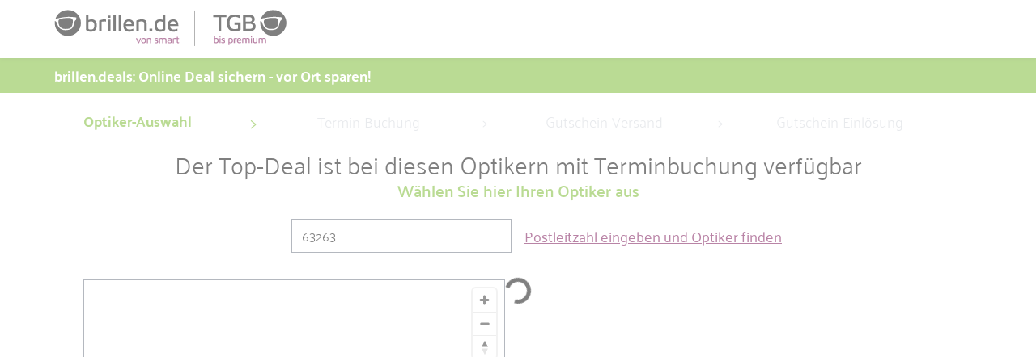

--- FILE ---
content_type: text/html
request_url: https://www.brillen.de/thank-you-zip-new/?product=optikersuche1222&pname=optikersuche1222&zip=63263&isDirectLead=1
body_size: 11957
content:
<!DOCTYPE html><html><head><meta charSet="utf-8"/><meta name="viewport" content="width=device-width"/><meta name="google-site-verification" content="XOtSzks6FUvOTDvFlhVLO3EEQONG4VW8jUpyBKIepuo"/><meta name="p:domain_verify" content="6b14a841ed1d56eced14848043646c80"/><meta name="facebook-domain-verification" content="r9cd5pivii5rkszdxk8k3b6ajfur68"/><link rel="shortcut icon" href="https://strapi.supervista.net/uploads/logo_bildmarke_73fd6193f3.svg"/><meta property="og:title" content="Brillen.de"/><meta property="og:url" content="https://www.brillen.de/thank-you-zip-new/"/><meta property="og:type" content="website"/><link rel="shortcut icon" href="https://strapi.supervista.net/uploads/logo_bildmarke_73fd6193f3.svg"/><title>Thankyou</title><meta property="og:title" content="Thankyou"/><meta property="og:url" content="https://www.brillen.de/thank-you-zip-new/"/><meta property="og:type" content="website"/><meta name="next-head-count" content="14"/><script src="https://brillende.app.baqend.com/v1/speedkit/install.js?d=production" async="" crossorigin="anonymous"></script><link rel="preconnect" href="https://use.typekit.net" crossorigin /><script id="google-tag-manager" data-nscript="beforeInteractive">!function(){"use strict";function l(e){for(var t=e,r=0,n=document.cookie.split(";");r<n.length;r++){var o=n[r].split("=");if(o[0].trim()===t)return o[1]}}function s(e){return localStorage.getItem(e)}function u(e){return window[e]}function d(e,t){e=document.querySelector(e);return t?null==e?void 0:e.getAttribute(t):null==e?void 0:e.textContent}var e=window,t=document,r="script",n="dataLayer",o="GTM-W38J7T",a="https://stsv.brillen.de",i="https://load.stsv.brillen.de",c="vfyadeab",E="stapeUserId",I="",v="",g=!1;try{var g=!!E&&(m=navigator.userAgent,!!(m=new RegExp("Version/([0-9._]+)(.Mobile)?.*Safari.").exec(m)))&&16.4<=parseFloat(m[1]),A="stapeUserId"===E,f=g&&!A?function(e,t,r){void 0===t&&(t="");var n={cookie:l,localStorage:s,jsVariable:u,cssSelector:d},t=Array.isArray(t)?t:[t];if(e&&n[e])for(var o=n[e],a=0,i=t;a<i.length;a++){var c=i[a],c=r?o(c,r):o(c);if(c)return c}else console.warn("invalid uid source",e)}(E,I,v):void 0;g=g&&(!!f||A)}catch(e){console.error(e)}var m=e,E=(m[n]=m[n]||[],m[n].push({"gtm.start":(new Date).getTime(),event:"gtm.js"}),t.getElementsByTagName(r)[0]),I="dataLayer"===n?"":"&l="+n,v=f?"&bi="+encodeURIComponent(f):"",A=t.createElement(r),e=g?"kp"+c:c,n=!g&&i?i:a;A.async=!0,A.src=n+"/"+e+".js?id="+o+I+v,null!=(f=E.parentNode)&&f.insertBefore(A,E)}();
        </script><script id="vwoCode" data-nscript="beforeInteractive">window._vwo_code || (function() {
var account_id=841741,
version=2.0,
settings_tolerance=2000,
hide_element='body',
hide_element_style = 'opacity:0 !important;filter:alpha(opacity=0) !important;background:none !important',
f=false,w=window,d=document,v=d.querySelector('#vwoCode'),cK='vwo'+account_id+'settings',cc={};try{var c=JSON.parse(localStorage.getItem('_vwo'+account_id+'_config'));cc=c&&typeof c==='object'?c:{}}catch(e){}var stT=cc.stT==='session'?w.sessionStorage:w.localStorage;code={use_existing_jquery:function(){return typeof use_existing_jquery!=='undefined'?use_existing_jquery:undefined},library_tolerance:function(){return typeof library_tolerance!=='undefined'?library_tolerance:undefined},settings_tolerance:function(){return cc.sT||settings_tolerance},hide_element_style:function(){return'{'+(cc.hES||hide_element_style)+'}'},hide_element:function(){return typeof cc.hE==='string'?cc.hE:hide_element},getVersion:function(){return version},finish:function(){if(!f){f=true;var e=d.getElementById('_vis_opt_path_hides');if(e)e.parentNode.removeChild(e)}},finished:function(){return f},load:function(e){var t=this.getSettings(),n=d.createElement('script'),i=this;if(t){n.textContent=t;d.getElementsByTagName('head')[0].appendChild(n);if(!w.VWO||VWO.caE){stT.removeItem(cK);i.load(e)}}else{n.fetchPriority='high';n.src=e;n.type='text/javascript';n.onerror=function(){w._vwo_code.finish()};d.getElementsByTagName('head')[0].appendChild(n)}},getSettings:function(){try{var e=stT.getItem(cK);if(!e){return}e=JSON.parse(e);if(Date.now()>e.e){stT.removeItem(cK);return}return e.s}catch(e){return}},init:function(){if(d.URL.indexOf('__vwo_disable__')>-1)return;var e=this.settings_tolerance();w._vwo_settings_timer=setTimeout(function(){w._vwo_code.finish();stT.removeItem(cK)},e);var t=d.currentScript,n=d.createElement('style'),i=this.hide_element(),r=t&&!t.async&&i?i+this.hide_element_style():'',c=d.getElementsByTagName('head')[0];n.setAttribute('id','_vis_opt_path_hides');v&&n.setAttribute('nonce',v.nonce);n.setAttribute('type','text/css');if(n.styleSheet)n.styleSheet.cssText=r;else n.appendChild(d.createTextNode(r));c.appendChild(n);this.load('https://dev.visualwebsiteoptimizer.com/j.php?a='+account_id+'&u='+encodeURIComponent(d.URL)+'&vn='+version)}};w._vwo_code=code;code.init();})();(function(){var i=window;function t(){if(i._vwo_code){var e=t.hidingStyle=document.getElementById('_vis_opt_path_hides')||t.hidingStyle;if(!i._vwo_code.finished()&&!_vwo_code.libExecuted&&(!i.VWO||!VWO.dNR)){if(!document.getElementById('_vis_opt_path_hides')){document.getElementsByTagName('head')[0].appendChild(e)}requestAnimationFrame(t)}}}t()})();</script><link rel="preload" href="/_next/static/css/ca07771593f97a99.css" as="style"/><link rel="stylesheet" href="/_next/static/css/ca07771593f97a99.css" data-n-g=""/><link rel="preload" href="/_next/static/css/8923ffe208a96d7f.css" as="style"/><link rel="stylesheet" href="/_next/static/css/8923ffe208a96d7f.css" data-n-p=""/><noscript data-n-css=""></noscript><script defer="" nomodule="" src="/_next/static/chunks/polyfills-0d1b80a048d4787e.js"></script><script src="/_next/static/chunks/webpack-ef4794909c6f2bec.js" defer=""></script><script src="/_next/static/chunks/framework-74455675734dd61f.js" defer=""></script><script src="/_next/static/chunks/main-18bb131bfb024df9.js" defer=""></script><script src="/_next/static/chunks/pages/_app-b7e53193dc0bdacf.js" defer=""></script><script src="/_next/static/chunks/29107295-7e4824f7fd8a14f2.js" defer=""></script><script src="/_next/static/chunks/c0a33b72-95e1fc7a6205599c.js" defer=""></script><script src="/_next/static/chunks/ad7f724d-fdf806001f8c2c31.js" defer=""></script><script src="/_next/static/chunks/2852872c-9ccb53c41463b6a4.js" defer=""></script><script src="/_next/static/chunks/e78312c5-45e3117f89d4f003.js" defer=""></script><script src="/_next/static/chunks/804-4f333ce2c10ad1e3.js" defer=""></script><script src="/_next/static/chunks/406-f8fabad2b1ebc439.js" defer=""></script><script src="/_next/static/chunks/84-535cc2700ea3da63.js" defer=""></script><script src="/_next/static/chunks/981-21aabb9340e2461d.js" defer=""></script><script src="/_next/static/chunks/473-fd07839c35b77b7e.js" defer=""></script><script src="/_next/static/chunks/362-06f7edfd693beead.js" defer=""></script><script src="/_next/static/chunks/923-edf9c493377bebf4.js" defer=""></script><script src="/_next/static/chunks/pages/%5B%5B...slug%5D%5D-9c64a9f05c3af0bb.js" defer=""></script><script src="/_next/static/9DXkIcHMPjCWd05xdap4B/_buildManifest.js" defer=""></script><script src="/_next/static/9DXkIcHMPjCWd05xdap4B/_ssgManifest.js" defer=""></script><style data-href="https://use.typekit.net/iwn0mtq.css">@import url("https://p.typekit.net/p.css?s=1&k=iwn0mtq&ht=tk&f=59830.59831.59832.59833.59834.59835.59836.59837.59838.59839.59840.59841&a=177582735&app=typekit&e=css");@font-face{font-family:"avenir-lt-pro";src:url("https://use.typekit.net/af/428c3e/0000000000000000775aa86e/31/l?primer=7cdcb44be4a7db8877ffa5c0007b8dd865b3bbc383831fe2ea177f62257a9191&fvd=n8&v=3") format("woff2"),url("https://use.typekit.net/af/428c3e/0000000000000000775aa86e/31/d?primer=7cdcb44be4a7db8877ffa5c0007b8dd865b3bbc383831fe2ea177f62257a9191&fvd=n8&v=3") format("woff"),url("https://use.typekit.net/af/428c3e/0000000000000000775aa86e/31/a?primer=7cdcb44be4a7db8877ffa5c0007b8dd865b3bbc383831fe2ea177f62257a9191&fvd=n8&v=3") format("opentype");font-display:auto;font-style:normal;font-weight:800;font-stretch:normal}@font-face{font-family:"avenir-lt-pro";src:url("https://use.typekit.net/af/ff1958/0000000000000000775aa86f/31/l?primer=7cdcb44be4a7db8877ffa5c0007b8dd865b3bbc383831fe2ea177f62257a9191&fvd=n5&v=3") format("woff2"),url("https://use.typekit.net/af/ff1958/0000000000000000775aa86f/31/d?primer=7cdcb44be4a7db8877ffa5c0007b8dd865b3bbc383831fe2ea177f62257a9191&fvd=n5&v=3") format("woff"),url("https://use.typekit.net/af/ff1958/0000000000000000775aa86f/31/a?primer=7cdcb44be4a7db8877ffa5c0007b8dd865b3bbc383831fe2ea177f62257a9191&fvd=n5&v=3") format("opentype");font-display:auto;font-style:normal;font-weight:500;font-stretch:normal}@font-face{font-family:"avenir-lt-pro";src:url("https://use.typekit.net/af/94655f/0000000000000000775aa870/31/l?primer=7cdcb44be4a7db8877ffa5c0007b8dd865b3bbc383831fe2ea177f62257a9191&fvd=i7&v=3") format("woff2"),url("https://use.typekit.net/af/94655f/0000000000000000775aa870/31/d?primer=7cdcb44be4a7db8877ffa5c0007b8dd865b3bbc383831fe2ea177f62257a9191&fvd=i7&v=3") format("woff"),url("https://use.typekit.net/af/94655f/0000000000000000775aa870/31/a?primer=7cdcb44be4a7db8877ffa5c0007b8dd865b3bbc383831fe2ea177f62257a9191&fvd=i7&v=3") format("opentype");font-display:auto;font-style:italic;font-weight:700;font-stretch:normal}@font-face{font-family:"avenir-lt-pro";src:url("https://use.typekit.net/af/2e6b15/0000000000000000775aa873/31/l?primer=7cdcb44be4a7db8877ffa5c0007b8dd865b3bbc383831fe2ea177f62257a9191&fvd=i2&v=3") format("woff2"),url("https://use.typekit.net/af/2e6b15/0000000000000000775aa873/31/d?primer=7cdcb44be4a7db8877ffa5c0007b8dd865b3bbc383831fe2ea177f62257a9191&fvd=i2&v=3") format("woff"),url("https://use.typekit.net/af/2e6b15/0000000000000000775aa873/31/a?primer=7cdcb44be4a7db8877ffa5c0007b8dd865b3bbc383831fe2ea177f62257a9191&fvd=i2&v=3") format("opentype");font-display:auto;font-style:italic;font-weight:200;font-stretch:normal}@font-face{font-family:"avenir-lt-pro";src:url("https://use.typekit.net/af/997114/0000000000000000775aa872/31/l?primer=7cdcb44be4a7db8877ffa5c0007b8dd865b3bbc383831fe2ea177f62257a9191&fvd=i3&v=3") format("woff2"),url("https://use.typekit.net/af/997114/0000000000000000775aa872/31/d?primer=7cdcb44be4a7db8877ffa5c0007b8dd865b3bbc383831fe2ea177f62257a9191&fvd=i3&v=3") format("woff"),url("https://use.typekit.net/af/997114/0000000000000000775aa872/31/a?primer=7cdcb44be4a7db8877ffa5c0007b8dd865b3bbc383831fe2ea177f62257a9191&fvd=i3&v=3") format("opentype");font-display:auto;font-style:italic;font-weight:300;font-stretch:normal}@font-face{font-family:"avenir-lt-pro";src:url("https://use.typekit.net/af/8fb772/0000000000000000775aa871/31/l?primer=7cdcb44be4a7db8877ffa5c0007b8dd865b3bbc383831fe2ea177f62257a9191&fvd=i4&v=3") format("woff2"),url("https://use.typekit.net/af/8fb772/0000000000000000775aa871/31/d?primer=7cdcb44be4a7db8877ffa5c0007b8dd865b3bbc383831fe2ea177f62257a9191&fvd=i4&v=3") format("woff"),url("https://use.typekit.net/af/8fb772/0000000000000000775aa871/31/a?primer=7cdcb44be4a7db8877ffa5c0007b8dd865b3bbc383831fe2ea177f62257a9191&fvd=i4&v=3") format("opentype");font-display:auto;font-style:italic;font-weight:400;font-stretch:normal}@font-face{font-family:"avenir-lt-pro";src:url("https://use.typekit.net/af/434a93/0000000000000000775aa877/31/l?primer=7cdcb44be4a7db8877ffa5c0007b8dd865b3bbc383831fe2ea177f62257a9191&fvd=n7&v=3") format("woff2"),url("https://use.typekit.net/af/434a93/0000000000000000775aa877/31/d?primer=7cdcb44be4a7db8877ffa5c0007b8dd865b3bbc383831fe2ea177f62257a9191&fvd=n7&v=3") format("woff"),url("https://use.typekit.net/af/434a93/0000000000000000775aa877/31/a?primer=7cdcb44be4a7db8877ffa5c0007b8dd865b3bbc383831fe2ea177f62257a9191&fvd=n7&v=3") format("opentype");font-display:auto;font-style:normal;font-weight:700;font-stretch:normal}@font-face{font-family:"avenir-lt-pro";src:url("https://use.typekit.net/af/0f11da/0000000000000000775aa879/31/l?primer=7cdcb44be4a7db8877ffa5c0007b8dd865b3bbc383831fe2ea177f62257a9191&fvd=n3&v=3") format("woff2"),url("https://use.typekit.net/af/0f11da/0000000000000000775aa879/31/d?primer=7cdcb44be4a7db8877ffa5c0007b8dd865b3bbc383831fe2ea177f62257a9191&fvd=n3&v=3") format("woff"),url("https://use.typekit.net/af/0f11da/0000000000000000775aa879/31/a?primer=7cdcb44be4a7db8877ffa5c0007b8dd865b3bbc383831fe2ea177f62257a9191&fvd=n3&v=3") format("opentype");font-display:auto;font-style:normal;font-weight:300;font-stretch:normal}@font-face{font-family:"avenir-lt-pro";src:url("https://use.typekit.net/af/1770de/0000000000000000775aa874/31/l?primer=7cdcb44be4a7db8877ffa5c0007b8dd865b3bbc383831fe2ea177f62257a9191&fvd=n2&v=3") format("woff2"),url("https://use.typekit.net/af/1770de/0000000000000000775aa874/31/d?primer=7cdcb44be4a7db8877ffa5c0007b8dd865b3bbc383831fe2ea177f62257a9191&fvd=n2&v=3") format("woff"),url("https://use.typekit.net/af/1770de/0000000000000000775aa874/31/a?primer=7cdcb44be4a7db8877ffa5c0007b8dd865b3bbc383831fe2ea177f62257a9191&fvd=n2&v=3") format("opentype");font-display:auto;font-style:normal;font-weight:200;font-stretch:normal}@font-face{font-family:"avenir-lt-pro";src:url("https://use.typekit.net/af/512880/0000000000000000775aa875/31/l?primer=7cdcb44be4a7db8877ffa5c0007b8dd865b3bbc383831fe2ea177f62257a9191&fvd=i8&v=3") format("woff2"),url("https://use.typekit.net/af/512880/0000000000000000775aa875/31/d?primer=7cdcb44be4a7db8877ffa5c0007b8dd865b3bbc383831fe2ea177f62257a9191&fvd=i8&v=3") format("woff"),url("https://use.typekit.net/af/512880/0000000000000000775aa875/31/a?primer=7cdcb44be4a7db8877ffa5c0007b8dd865b3bbc383831fe2ea177f62257a9191&fvd=i8&v=3") format("opentype");font-display:auto;font-style:italic;font-weight:800;font-stretch:normal}@font-face{font-family:"avenir-lt-pro";src:url("https://use.typekit.net/af/bde8ea/0000000000000000775aa876/31/l?primer=7cdcb44be4a7db8877ffa5c0007b8dd865b3bbc383831fe2ea177f62257a9191&fvd=i5&v=3") format("woff2"),url("https://use.typekit.net/af/bde8ea/0000000000000000775aa876/31/d?primer=7cdcb44be4a7db8877ffa5c0007b8dd865b3bbc383831fe2ea177f62257a9191&fvd=i5&v=3") format("woff"),url("https://use.typekit.net/af/bde8ea/0000000000000000775aa876/31/a?primer=7cdcb44be4a7db8877ffa5c0007b8dd865b3bbc383831fe2ea177f62257a9191&fvd=i5&v=3") format("opentype");font-display:auto;font-style:italic;font-weight:500;font-stretch:normal}@font-face{font-family:"avenir-lt-pro";src:url("https://use.typekit.net/af/190637/0000000000000000775aa878/31/l?primer=7cdcb44be4a7db8877ffa5c0007b8dd865b3bbc383831fe2ea177f62257a9191&fvd=n4&v=3") format("woff2"),url("https://use.typekit.net/af/190637/0000000000000000775aa878/31/d?primer=7cdcb44be4a7db8877ffa5c0007b8dd865b3bbc383831fe2ea177f62257a9191&fvd=n4&v=3") format("woff"),url("https://use.typekit.net/af/190637/0000000000000000775aa878/31/a?primer=7cdcb44be4a7db8877ffa5c0007b8dd865b3bbc383831fe2ea177f62257a9191&fvd=n4&v=3") format("opentype");font-display:auto;font-style:normal;font-weight:400;font-stretch:normal}.tk-avenir-lt-pro{font-family:"avenir-lt-pro",sans-serif}</style></head><body class="mainBodyClass mainBodyCountryde"><div id="__next" data-reactroot=""><noscript><iframe src="https://load.stsv.brillen.de/ns.html?id=GTM-W38J7T" height="0" width="0" style="display: none; visibility: hidden;"></iframe></noscript><div class="sticky-footer"><div class="content-container"><div class="tailwind"><header class="fixed top-0 left-0 z-10 w-full bg-white shadow 2xl:shadow-none"><div class="container h-[72px]  grid grid-cols-12"><div class="col-span-8 py-2 lg:col-span-4 flex"><a class="inline-block h-full relative w-auto" href="/"><span style="box-sizing:border-box;display:inline-block;overflow:hidden;width:initial;height:initial;background:none;opacity:1;border:0;margin:0;padding:0;position:relative;max-width:100%"><span style="box-sizing:border-box;display:block;width:initial;height:initial;background:none;opacity:1;border:0;margin:0;padding:0;max-width:100%"><img style="display:block;max-width:100%;width:initial;height:initial;background:none;opacity:1;border:0;margin:0;padding:0" alt="" aria-hidden="true" src="data:image/svg+xml,%3csvg%20xmlns=%27http://www.w3.org/2000/svg%27%20version=%271.1%27%20width=%27161%27%20height=%2753%27/%3e"/></span><img src="[data-uri]" decoding="async" data-nimg="intrinsic" class="" style="position:absolute;top:0;left:0;bottom:0;right:0;box-sizing:border-box;padding:0;border:none;margin:auto;display:block;width:0;height:0;min-width:100%;max-width:100%;min-height:100%;max-height:100%;object-fit:contain"/><noscript><img srcSet="https://strapi.supervista.net/uploads/brillen_de_Logo_claim_vonsmart_height53px_e8b3a689f2.svg 1x, https://strapi.supervista.net/uploads/brillen_de_Logo_claim_vonsmart_height53px_e8b3a689f2.svg 2x" src="https://strapi.supervista.net/uploads/brillen_de_Logo_claim_vonsmart_height53px_e8b3a689f2.svg" decoding="async" data-nimg="intrinsic" style="position:absolute;top:0;left:0;bottom:0;right:0;box-sizing:border-box;padding:0;border:none;margin:auto;display:block;width:0;height:0;min-width:100%;max-width:100%;min-height:100%;max-height:100%;object-fit:contain" class="" loading="lazy"/></noscript></span></a><a class="relative inline-block h-full w-auto ml-3" href="/tgbo-spezial-plan/"><span style="box-sizing:border-box;display:inline-block;overflow:hidden;width:initial;height:initial;background:none;opacity:1;border:0;margin:0;padding:0;position:relative;max-width:100%"><span style="box-sizing:border-box;display:block;width:initial;height:initial;background:none;opacity:1;border:0;margin:0;padding:0;max-width:100%"><img style="display:block;max-width:100%;width:initial;height:initial;background:none;opacity:1;border:0;margin:0;padding:0" alt="" aria-hidden="true" src="data:image/svg+xml,%3csvg%20xmlns=%27http://www.w3.org/2000/svg%27%20version=%271.1%27%20width=%27115%27%20height=%2753%27/%3e"/></span><img src="[data-uri]" decoding="async" data-nimg="intrinsic" class="" style="position:absolute;top:0;left:0;bottom:0;right:0;box-sizing:border-box;padding:0;border:none;margin:auto;display:block;width:0;height:0;min-width:100%;max-width:100%;min-height:100%;max-height:100%;object-fit:contain"/><noscript><img srcSet="https://strapi.supervista.net/uploads/tgbo_claim_bispremium_mitstrich_height53px_ad1cd22061.svg 1x, https://strapi.supervista.net/uploads/tgbo_claim_bispremium_mitstrich_height53px_ad1cd22061.svg 2x" src="https://strapi.supervista.net/uploads/tgbo_claim_bispremium_mitstrich_height53px_ad1cd22061.svg" decoding="async" data-nimg="intrinsic" style="position:absolute;top:0;left:0;bottom:0;right:0;box-sizing:border-box;padding:0;border:none;margin:auto;display:block;width:0;height:0;min-width:100%;max-width:100%;min-height:100%;max-height:100%;object-fit:contain" class="" loading="lazy"/></noscript></span></a></div></div></header><div class="h-[72px]"></div></div><div class="mainSlug_thank-you-zip-new "><div class="tailwind"><div class="space-y-5 md:space-y-10"><div id="gotoform"></div></div></div></div></div><div class="footer-container"><div class="tailwind"><footer class="mt-5 relative min-h-[40px] bg-neutral-700 d-print-none text-white max-md:pb-10"><div class="container"><div class="flex justify-between pt-2 max-md:block"><div class="text-white text-md">© 2012 - 2026 SuperVista AG - Alle Rechte vorbehalten.</div><div class=""><ul class="flex flex-wrap"><li><a class="text-white text-md" href="/impressum/">Impressum<span class="ml-2 mr-2 text-white">|</span></a></li><li><a class="text-white text-md" href="/agb-vor-ort/">AGB<span class="ml-2 mr-2 text-white">|</span></a></li><li><a class="text-white text-md" href="/datenschutz/">Datenschutz<span class="ml-2 mr-2 text-white">|</span></a></li><li><button class="text-gray-900 underline font-medium focus:outline-none hover:text-opacity-80 focus:ring-2 focus:ring-gray-500"><span class="ml-2 mr-2 text-white text-md">Datenschutz-Einstellungen</span></button></li></ul></div></div></div><div class="bg-brand h-[40px] w-[40px] absolute right-0 bottom-0 cursor-pointer text-center text-white"><i class="fa fa-angle-double-up text-[40px] transition ease-in-out delay-150 hover:-translate-y-1 hover:scale-110 duration-300"></i></div></footer></div></div></div></div><script id="__NEXT_DATA__" type="application/json">{"props":{"pageProps":{"headerConfig":{"createdAt":"2022-10-17T14:50:50.493Z","updatedAt":"2026-01-15T14:43:27.759Z","publishedAt":"2022-10-17T14:50:53.954Z","locale":"de","CalenderText":"Termin","CalenderLink":"/terminbuchung-2023","chatmobiletext":"Kundenservice","mapurl":"/terminbuchung-2023","tgboLogoLink":"/tgbo-spezial-plan","Logo":{"data":{"id":11064,"attributes":{"name":"brillen_de_Logo_claim_vonsmart_height53px.svg","alternativeText":null,"caption":null,"width":161,"height":53,"formats":null,"hash":"brillen_de_Logo_claim_vonsmart_height53px_e8b3a689f2","ext":".svg","mime":"image/svg+xml","size":15.16,"url":"/uploads/brillen_de_Logo_claim_vonsmart_height53px_e8b3a689f2.svg","previewUrl":null,"provider":"local","provider_metadata":null,"createdAt":"2026-01-06T14:42:06.141Z","updatedAt":"2026-01-06T14:42:06.141Z"}}},"Favicon":{"data":{"id":10634,"attributes":{"name":"logo_bildmarke.svg","alternativeText":null,"caption":null,"width":92,"height":92,"formats":null,"hash":"logo_bildmarke_73fd6193f3","ext":".svg","mime":"image/svg+xml","size":1.36,"url":"/uploads/logo_bildmarke_73fd6193f3.svg","previewUrl":null,"provider":"local","provider_metadata":null,"createdAt":"2025-12-03T16:02:38.616Z","updatedAt":"2025-12-03T16:02:38.616Z"}}},"MainNavMenu":[{"id":12,"MainMenuText":"TOP Angebote","NeedSubNavMenu":false,"MainMenuLink":"/angebote/deals","SubNavMenu":[]},{"id":100,"MainMenuText":"Unsere Produkte","NeedSubNavMenu":true,"MainMenuLink":"/versicherungsdeals","SubNavMenu":[{"id":218,"SubMenuText":"Unsere Fassungen","SubMenuLink":"/fassungen/","Need3rdNavMenu":null,"Thlevel":[]},{"id":219,"SubMenuText":"Unsere Gläser","SubMenuLink":"/produktion","Need3rdNavMenu":null,"Thlevel":[]}]},{"id":113,"MainMenuText":"TGBO Designerbrillen","NeedSubNavMenu":false,"MainMenuLink":"/tgbo-spezial-plan","SubNavMenu":[]},{"id":117,"MainMenuText":"Versicherung","NeedSubNavMenu":null,"MainMenuLink":"/versicherungsdeals/","SubNavMenu":[]},{"id":13,"MainMenuText":"Über uns","NeedSubNavMenu":true,"MainMenuLink":"/","SubNavMenu":[{"id":180,"SubMenuText":"Family+ Club","SubMenuLink":"/landingpage/family/","Need3rdNavMenu":false,"Thlevel":[]},{"id":33,"SubMenuText":"Das ist brillen.de","SubMenuLink":"/unsere-produkte","Need3rdNavMenu":false,"Thlevel":[]},{"id":30,"SubMenuText":"Kontakt und FAQ","SubMenuLink":"/kontakt","Need3rdNavMenu":false,"Thlevel":[]},{"id":31,"SubMenuText":"brillen.de Blog","SubMenuLink":"/blog","Need3rdNavMenu":false,"Thlevel":[]},{"id":29,"SubMenuText":"Jobs","SubMenuLink":"https://jobs.supervista.ag/jobs","Need3rdNavMenu":false,"Thlevel":[]},{"id":32,"SubMenuText":"Presse","SubMenuLink":"/presse","Need3rdNavMenu":false,"Thlevel":[]},{"id":191,"SubMenuText":"Datenvorfall","SubMenuLink":"/kundeninformation","Need3rdNavMenu":null,"Thlevel":[]}]},{"id":110,"MainMenuText":"Für Optiker","NeedSubNavMenu":null,"MainMenuLink":"/fuer-optiker-auswahlseite","SubNavMenu":[]}],"Mybrillen":{"id":1,"TextNonLogin":"Hallo, melde Dich an oder registriere Dich neu!","UserPrefixHi":"Mein Konto","pageheading":"KUNDENBEREICH","TextNonLoginExtra":"Entdecke unser Freunde werben Freunde - 20€ für Dich und 20€ für einen Freund!  ","LogoutButton":{"id":40,"CTAText":"Ausloggen","CTAHyperlink":"/","CTALayout":"Primary-Button","ctaAlign":null,"ctaWidth":null},"LoginButton":{"id":41,"CTAText":"Anmelden","CTAHyperlink":"/kundenbereich","CTALayout":"Secondary-Button","ctaAlign":null,"ctaWidth":null},"RegistrationButton":{"id":42,"CTAText":"Registrieren","CTAHyperlink":"/register-details","CTALayout":"Primary-Button","ctaAlign":null,"ctaWidth":null}},"DefaultSEO":{"id":33,"metaTitle":"Brillen.de","metaDescription":null,"keywords":null,"metaRobots":null,"structuredData":null,"metaViewport":null,"canonicalURL":null,"metaImage":{"data":null},"metaSocial":[]},"techibo":{"id":1,"back_original_text":null,"backlink":"https://www.tchibo.de/","techiboLogo":{"data":{"id":2324,"attributes":{"name":"Tchibo_Buttom_230x100px_2-freigestellt.png","alternativeText":null,"caption":null,"width":230,"height":100,"formats":null,"hash":"Tchibo_Buttom_230x100px_2_freigestellt_00e98da828","ext":".png","mime":"image/png","size":6.39,"url":"/uploads/Tchibo_Buttom_230x100px_2_freigestellt_00e98da828.png","previewUrl":null,"provider":"local","provider_metadata":null,"createdAt":"2023-05-09T10:41:29.230Z","updatedAt":"2023-05-10T08:56:30.333Z"}}},"techiboMenu":[{"id":60,"hypertext":"Angebote beim Optiker vor Ort ","hyperlink":"https://www.brillen.de/angebote/tchibo/"},{"id":61,"hypertext":"Fassungs-Shop","hyperlink":"https://my.brillen.de/angebote/tchibo_shop/"},{"id":62,"hypertext":"Termin buchen","hyperlink":"https://www.brillen.de/tchibo-terminbuchung/"},{"id":63,"hypertext":"Optiker finden","hyperlink":"https://www.brillen.de/tchibo-optiker-finden/"}],"tchiboMainLogo":{"data":{"id":2329,"attributes":{"name":"Logo_ohneClaim.svg","alternativeText":null,"caption":null,"width":504,"height":101,"formats":{},"hash":"Logo_ohne_Claim_b2bab8d1f1","ext":".svg","mime":"image/svg+xml","size":4.66,"url":"/uploads/Logo_ohne_Claim_b2bab8d1f1.svg","previewUrl":null,"provider":"local","provider_metadata":null,"createdAt":"2023-05-09T12:12:08.696Z","updatedAt":"2023-05-11T13:24:00.909Z"}}}},"contractheader":null,"chaturl":[{"id":4,"path":"mini-friends"},{"id":7,"path":"meilen"},{"id":16,"path":"homepage"},{"id":17,"path":"fassungen"},{"id":18,"path":"produktion"},{"id":19,"path":"preisuebersicht"},{"id":20,"path":"unsere-produkte"},{"id":21,"path":"kontakt"},{"id":22,"path":"blog"},{"id":23,"path":"anprobe"}],"shopHeader":{"id":1,"needLiveChat":true,"mainlogo":{"data":{"id":5997,"attributes":{"name":"shoplogo.png","alternativeText":null,"caption":null,"width":738,"height":90,"formats":{"thumbnail":{"ext":".png","url":"/uploads/thumbnail_shoplogo_537bd3e978.png","hash":"thumbnail_shoplogo_537bd3e978","mime":"image/png","name":"thumbnail_shoplogo.png","path":null,"size":7.15,"width":245,"height":30}},"hash":"shoplogo_537bd3e978","ext":".png","mime":"image/png","size":23.71,"url":"/uploads/shoplogo_537bd3e978.png","previewUrl":null,"provider":"local","provider_metadata":null,"createdAt":"2024-07-03T12:52:40.044Z","updatedAt":"2024-07-03T12:52:40.044Z"}}},"topnav":[{"id":1,"title":"Mitglieder-Dashboard","link":"/webshop/dashboard/","needSubmenu":false,"iconname":"none","subnav":[]},{"id":2,"title":"Webshop","link":"/webshop/shop/","needSubmenu":false,"iconname":"none","subnav":[]},{"id":3,"title":"Wunschliste","link":"/webshop/wishlist/","needSubmenu":false,"iconname":"wishlist","subnav":[]},{"id":4,"title":"Warenkorb","link":"/webshop/cart/","needSubmenu":false,"iconname":"cart","subnav":[]},{"id":5,"title":"Sponsoring","link":"/sponsoring/verein/","needSubmenu":false,"iconname":"none","subnav":[]}]},"tgboLogo":{"data":{"id":11063,"attributes":{"name":"tgbo_claim_bispremium_mitstrich_height53px.svg","alternativeText":null,"caption":null,"width":115,"height":53,"formats":null,"hash":"tgbo_claim_bispremium_mitstrich_height53px_ad1cd22061","ext":".svg","mime":"image/svg+xml","size":13.13,"url":"/uploads/tgbo_claim_bispremium_mitstrich_height53px_ad1cd22061.svg","previewUrl":null,"provider":"local","provider_metadata":null,"createdAt":"2026-01-06T14:42:06.116Z","updatedAt":"2026-01-06T14:42:06.116Z"}}},"tgboLogoMobile":{"data":{"id":11077,"attributes":{"name":"tgbo_claim_bispremium_mitstrich_height40px_mob.svg","alternativeText":null,"caption":null,"width":66,"height":40,"formats":null,"hash":"tgbo_claim_bispremium_mitstrich_height40px_mob_01e50e514f","ext":".svg","mime":"image/svg+xml","size":13.24,"url":"/uploads/tgbo_claim_bispremium_mitstrich_height40px_mob_01e50e514f.svg","previewUrl":null,"provider":"local","provider_metadata":null,"createdAt":"2026-01-06T17:56:03.050Z","updatedAt":"2026-01-06T17:56:03.050Z"}}},"logoMobile":{"data":{"id":11076,"attributes":{"name":"brillen_de_Logo_claim_vonsmart_height40px_mob.svg","alternativeText":null,"caption":null,"width":94,"height":40,"formats":null,"hash":"brillen_de_Logo_claim_vonsmart_height40px_mob_5eb1bec8e6","ext":".svg","mime":"image/svg+xml","size":15.26,"url":"/uploads/brillen_de_Logo_claim_vonsmart_height40px_mob_5eb1bec8e6.svg","previewUrl":null,"provider":"local","provider_metadata":null,"createdAt":"2026-01-06T17:38:02.462Z","updatedAt":"2026-01-06T17:38:02.462Z"}}},"localizations":{"data":[{"id":20,"attributes":{"createdAt":"2025-02-13T10:01:37.564Z","updatedAt":"2026-01-30T12:21:50.330Z","publishedAt":"2025-02-13T10:06:48.443Z","locale":"ast","CalenderText":"Termin","CalenderLink":"terminbuchung-2023","chatmobiletext":"Kundenservice","mapurl":"/","tgboLogoLink":"/tgbo-spezial-plan"}},{"id":1,"attributes":{"createdAt":"2022-10-11T03:03:49.130Z","updatedAt":"2025-03-24T13:21:02.787Z","publishedAt":"2022-10-14T08:59:54.747Z","locale":"en","CalenderText":"Book an appointment","CalenderLink":"/appointment/","chatmobiletext":null,"mapurl":"/appointment/","tgboLogoLink":null}},{"id":19,"attributes":{"createdAt":"2025-01-29T01:51:39.121Z","updatedAt":"2025-03-24T13:27:36.219Z","publishedAt":"2025-01-29T01:51:42.704Z","locale":"it-CH","CalenderText":"PRENDI APPUNTAMENTO","CalenderLink":"/prenota-appuntamento","chatmobiletext":"Servizio clienti","mapurl":"/cerca-ottico-vicinanze","tgboLogoLink":null}},{"id":18,"attributes":{"createdAt":"2024-09-23T13:48:04.556Z","updatedAt":"2025-02-13T10:01:39.788Z","publishedAt":"2024-09-23T13:48:08.838Z","locale":"hi","CalenderText":null,"CalenderLink":null,"chatmobiletext":null,"mapurl":null,"tgboLogoLink":null}},{"id":13,"attributes":{"createdAt":"2023-10-24T05:24:42.565Z","updatedAt":"2025-02-13T10:01:40.040Z","publishedAt":"2023-10-24T05:24:45.581Z","locale":"es-SV","CalenderText":"Cita previa","CalenderLink":"/opticiansearch/","chatmobiletext":null,"mapurl":null,"tgboLogoLink":null}},{"id":12,"attributes":{"createdAt":"2023-10-24T05:24:31.826Z","updatedAt":"2025-02-13T10:01:40.557Z","publishedAt":"2023-10-24T05:24:34.676Z","locale":"pl-PL","CalenderText":"wizyta","CalenderLink":"/optyka-szukaj/","chatmobiletext":null,"mapurl":null,"tgboLogoLink":null}},{"id":11,"attributes":{"createdAt":"2023-10-24T05:24:22.773Z","updatedAt":"2025-02-13T10:01:40.806Z","publishedAt":"2023-10-24T06:40:53.425Z","locale":"it-IT","CalenderText":"PRENDI APPUNTAMENTO","CalenderLink":"/cercaottico/","chatmobiletext":null,"mapurl":null,"tgboLogoLink":null}},{"id":10,"attributes":{"createdAt":"2023-09-25T11:27:14.193Z","updatedAt":"2025-02-13T10:01:41.061Z","publishedAt":"2023-09-25T11:27:17.772Z","locale":"ja-JP","CalenderText":"ご予約はこちら","CalenderLink":"/opticiansearch/","chatmobiletext":null,"mapurl":null,"tgboLogoLink":null}},{"id":9,"attributes":{"createdAt":"2023-08-28T13:59:59.343Z","updatedAt":"2025-02-13T10:01:41.549Z","publishedAt":"2023-08-28T14:00:02.518Z","locale":"de-BE","CalenderText":null,"CalenderLink":null,"chatmobiletext":"Kundenservice","mapurl":null,"tgboLogoLink":null}},{"id":8,"attributes":{"createdAt":"2023-03-09T15:26:14.150Z","updatedAt":"2025-02-13T10:01:41.821Z","publishedAt":"2023-09-07T15:13:09.091Z","locale":"de-AT","CalenderText":null,"CalenderLink":null,"chatmobiletext":null,"mapurl":null,"tgboLogoLink":null}},{"id":7,"attributes":{"createdAt":"2023-03-08T12:31:43.986Z","updatedAt":"2025-03-24T13:27:10.807Z","publishedAt":"2023-06-12T08:31:32.476Z","locale":"de-DE","CalenderText":"Termin","CalenderLink":"/opticiansearch/","chatmobiletext":null,"mapurl":"/opticiansearch/","tgboLogoLink":null}},{"id":6,"attributes":{"createdAt":"2023-02-21T09:32:54.313Z","updatedAt":"2025-02-13T10:01:42.538Z","publishedAt":"2023-02-21T09:35:56.983Z","locale":"ja","CalenderText":"ご予約はこちら","CalenderLink":"appbooking","chatmobiletext":null,"mapurl":null,"tgboLogoLink":null}},{"id":5,"attributes":{"createdAt":"2023-02-03T11:58:31.394Z","updatedAt":"2026-01-16T13:11:30.168Z","publishedAt":"2023-03-17T11:38:59.974Z","locale":"pl","CalenderText":"Zarezerwuj wizytę","CalenderLink":"/wizyta","chatmobiletext":"Obsługa klienta","mapurl":"/optyka-szukaj","tgboLogoLink":null}},{"id":4,"attributes":{"createdAt":"2023-02-03T11:06:17.849Z","updatedAt":"2025-05-09T11:58:32.095Z","publishedAt":"2023-02-24T14:10:45.361Z","locale":"it","CalenderText":"PRENDI APPUNTAMENTO","CalenderLink":"/prenota-appuntamento","chatmobiletext":"Servizio clienti","mapurl":"/cerca-ottico-vicinanze","tgboLogoLink":null}},{"id":3,"attributes":{"createdAt":"2023-01-27T14:23:13.764Z","updatedAt":"2026-01-22T09:47:59.287Z","publishedAt":"2023-01-27T14:23:16.264Z","locale":"es","CalenderText":"Pedir cita","CalenderLink":"/pedir-cita","chatmobiletext":"Atención al cliente","mapurl":"/encontrar-tu-optica","tgboLogoLink":null}}]}},"footerConfig":{"CopyRightText":"© 2012 - 2026 SuperVista AG - Alle Rechte vorbehalten.","createdAt":"2022-10-17T14:55:39.010Z","updatedAt":"2026-01-02T15:55:24.404Z","publishedAt":"2022-10-18T05:16:28.354Z","locale":"de","LivechatText":"Hi, any question? ","cookietext":"Datenschutz-Einstellungen","DataPrivacy":[{"id":2,"hypertext":"Impressum","hyperlink":"/impressum"},{"id":1,"hypertext":"AGB","hyperlink":"/agb-vor-ort"},{"id":8,"hypertext":"Datenschutz","hyperlink":"/datenschutz"}],"focusFooterLogo":{"data":null},"contractfooter":null,"steinerfooter":null,"localizations":{"data":[{"id":20,"attributes":{"CopyRightText":"© 2012 - 2026 SuperVista Austria GmbH  - Alle Rechte vorbehalten.","createdAt":"2025-02-13T10:02:57.314Z","updatedAt":"2026-01-02T15:56:24.016Z","publishedAt":"2025-02-13T10:03:03.331Z","locale":"ast","LivechatText":"Hi, any question? ","cookietext":"Datenschutz-Einstellungen"}},{"id":1,"attributes":{"CopyRightText":"© 2011 - 2026 SuperVista AG - All rights reserved.","createdAt":"2022-10-14T08:19:57.852Z","updatedAt":"2026-01-02T15:55:37.931Z","publishedAt":"2023-03-17T11:40:03.838Z","locale":"en","LivechatText":"Hi, Do you have any question? ","cookietext":null}},{"id":19,"attributes":{"CopyRightText":"© 2012 - 2026 SuperVista AG - Tutti i diritti riservati","createdAt":"2025-01-29T01:51:15.371Z","updatedAt":"2026-01-02T15:59:01.562Z","publishedAt":"2025-01-29T01:51:21.320Z","locale":"it-CH","LivechatText":null,"cookietext":"Impostazioni privacy"}},{"id":18,"attributes":{"CopyRightText":"Copyright © 2026 GKB Eyecare Pvt Ltd. All rights reserved.","createdAt":"2024-09-23T13:46:23.997Z","updatedAt":"2026-01-02T16:00:25.363Z","publishedAt":"2024-09-23T13:47:12.744Z","locale":"hi","LivechatText":"Hi, Do you have any question? ","cookietext":null}},{"id":13,"attributes":{"CopyRightText":"© 2026 STEINER-Vision - Todos los derechos reservados","createdAt":"2023-10-24T05:24:07.922Z","updatedAt":"2026-01-02T15:57:53.502Z","publishedAt":"2023-10-24T05:24:11.000Z","locale":"es-SV","LivechatText":null,"cookietext":"Privacidad"}},{"id":12,"attributes":{"CopyRightText":"© 2026 STEINER-Vision - Wszelkie prawa zastrzeżone","createdAt":"2023-10-24T05:23:56.336Z","updatedAt":"2026-01-02T15:58:35.363Z","publishedAt":"2023-10-24T05:23:59.613Z","locale":"pl-PL","LivechatText":null,"cookietext":"Ustawienia prywatności"}},{"id":11,"attributes":{"CopyRightText":"© 2026 STEINER-Vision - Tutti i diritti riservati","createdAt":"2023-10-24T05:23:44.531Z","updatedAt":"2026-01-02T15:58:50.799Z","publishedAt":"2023-10-24T05:23:47.410Z","locale":"it-IT","LivechatText":null,"cookietext":"Impostazioni privacy"}},{"id":10,"attributes":{"CopyRightText":"© 2026 STEINER-Vision - All Rights Reserved.","createdAt":"2023-09-25T11:27:42.417Z","updatedAt":"2026-01-02T16:01:16.881Z","publishedAt":"2023-09-25T11:27:45.592Z","locale":"ja-JP","LivechatText":null,"cookietext":null}},{"id":9,"attributes":{"CopyRightText":"© 2012 - 2026 SuperVista AG - Alle Rechte vorbehalten.","createdAt":"2023-08-28T13:58:32.726Z","updatedAt":"2026-01-02T15:59:37.170Z","publishedAt":"2023-08-28T13:58:35.905Z","locale":"de-BE","LivechatText":null,"cookietext":"Datenschutz-Einstellungen"}},{"id":8,"attributes":{"CopyRightText":"© 2011 - 2026 SuperVista Sp. z o.o. - Wszelkie prawa zastrzeżone.","createdAt":"2023-03-17T11:40:12.114Z","updatedAt":"2026-01-02T15:56:13.330Z","publishedAt":"2023-03-17T11:40:14.856Z","locale":"pl","LivechatText":"Dzień dobry, masz pytanie? ","cookietext":"Ustawienia prywatności"}},{"id":7,"attributes":{"CopyRightText":" ©Focus Versicherung","createdAt":"2023-03-09T15:26:39.309Z","updatedAt":"2025-02-13T10:02:59.312Z","publishedAt":"2023-03-09T15:26:41.954Z","locale":"de-AT","LivechatText":null,"cookietext":null}},{"id":6,"attributes":{"CopyRightText":"© 2026 STEINER-Vision - Alle Rechte vorbehalten","createdAt":"2023-03-08T12:32:21.339Z","updatedAt":"2026-01-02T15:59:24.893Z","publishedAt":"2023-03-08T12:32:24.858Z","locale":"de-DE","LivechatText":null,"cookietext":"Datenschutz-Einstellungen"}},{"id":5,"attributes":{"CopyRightText":"© 2011 - 2026 SuperVista Japan 株式会社","createdAt":"2023-02-21T10:18:28.629Z","updatedAt":"2026-01-02T16:01:40.659Z","publishedAt":"2023-02-21T10:19:22.321Z","locale":"ja","LivechatText":"カスタマーサービス","cookietext":null}},{"id":4,"attributes":{"CopyRightText":"© 2012 - 2026 SuperVista AG - Tutti i diritti riservati","createdAt":"2023-02-03T09:51:52.895Z","updatedAt":"2026-01-02T15:56:01.988Z","publishedAt":"2023-02-03T09:51:55.001Z","locale":"it","LivechatText":null,"cookietext":"Impostazioni privacy"}},{"id":3,"attributes":{"CopyRightText":"© 2011 - 2026 SuperVista AG - Todos los derechos reservados","createdAt":"2023-01-27T14:20:43.843Z","updatedAt":"2026-01-02T15:55:48.005Z","publishedAt":"2023-01-27T14:20:46.466Z","locale":"es","LivechatText":null,"cookietext":"Configuración de privacidad"}}]}},"contentTypesConfig":{"createdAt":"2023-02-02T12:15:55.221Z","updatedAt":"2025-06-26T06:58:00.910Z","publishedAt":"2023-02-20T10:39:30.642Z","locale":"de","pressArticle":{"id":1,"prefix":"presse","list":null},"blogArticle":{"id":2,"prefix":"blog","list":null},"deal":{"id":3,"prefix":"angebote/deals","list":null},"dealOffer":{"id":4,"prefix":"dealsvorort","list":null},"landingPage":{"id":5,"prefix":"landingpage","list":null},"b2b":{"id":18,"prefix":"partner","list":null},"tchibo":null,"jackys":{"id":68,"prefix":"blog/jacky","list":null},"reorder":{"id":97,"prefix":"direktbestellung","list":null},"farmacy":null,"sponsorPage":{"id":78,"prefix":"sponsoring","list":null},"productshop":null,"insurance":{"id":80,"prefix":"versicherungsdeals","list":null},"hearingAid":{"id":93,"prefix":"hoergeraete","list":null},"localizations":{"data":[{"id":22,"attributes":{"createdAt":"2025-02-13T10:04:09.092Z","updatedAt":"2025-04-29T12:41:04.692Z","publishedAt":"2025-02-13T10:04:17.133Z","locale":"ast"}},{"id":21,"attributes":{"createdAt":"2025-01-29T01:49:11.027Z","updatedAt":"2025-02-13T10:04:09.863Z","publishedAt":"2025-01-29T01:49:14.399Z","locale":"it-CH"}},{"id":20,"attributes":{"createdAt":"2024-09-23T13:44:38.006Z","updatedAt":"2025-02-13T10:04:10.329Z","publishedAt":"2024-09-23T13:44:41.928Z","locale":"hi"}},{"id":15,"attributes":{"createdAt":"2023-10-24T05:20:07.898Z","updatedAt":"2025-02-13T10:04:10.820Z","publishedAt":"2023-10-24T05:20:10.860Z","locale":"es-SV"}},{"id":14,"attributes":{"createdAt":"2023-10-24T05:19:59.859Z","updatedAt":"2025-02-13T10:04:11.094Z","publishedAt":"2023-10-24T05:20:02.844Z","locale":"pl-PL"}},{"id":13,"attributes":{"createdAt":"2023-10-24T05:19:41.001Z","updatedAt":"2025-02-13T10:04:11.581Z","publishedAt":"2023-10-24T05:19:50.527Z","locale":"it-IT"}},{"id":12,"attributes":{"createdAt":"2023-09-25T12:32:12.408Z","updatedAt":"2025-02-13T10:04:11.839Z","publishedAt":"2023-09-25T12:32:15.519Z","locale":"ja-JP"}},{"id":11,"attributes":{"createdAt":"2023-09-08T14:26:33.397Z","updatedAt":"2025-02-13T10:04:12.118Z","publishedAt":"2023-09-08T14:26:36.802Z","locale":"de-AT"}},{"id":10,"attributes":{"createdAt":"2023-09-08T14:26:24.306Z","updatedAt":"2025-02-13T10:04:12.582Z","publishedAt":"2023-09-08T14:26:27.350Z","locale":"de-DE"}},{"id":9,"attributes":{"createdAt":"2023-08-28T14:12:05.386Z","updatedAt":"2025-02-13T10:04:12.821Z","publishedAt":"2023-08-28T14:12:08.115Z","locale":"de-BE"}},{"id":8,"attributes":{"createdAt":"2023-02-21T14:28:00.629Z","updatedAt":"2025-03-12T12:47:06.491Z","publishedAt":"2023-02-21T14:28:06.086Z","locale":"it"}},{"id":7,"attributes":{"createdAt":"2023-02-20T11:11:19.422Z","updatedAt":"2025-02-13T10:04:13.102Z","publishedAt":"2023-02-20T13:51:20.134Z","locale":"ja"}},{"id":6,"attributes":{"createdAt":"2023-02-16T07:08:44.715Z","updatedAt":"2025-03-28T10:38:14.235Z","publishedAt":"2023-02-20T10:26:50.371Z","locale":"es"}},{"id":3,"attributes":{"createdAt":"2023-02-03T12:01:37.291Z","updatedAt":"2025-03-28T10:38:48.071Z","publishedAt":"2023-02-03T12:01:39.944Z","locale":"pl"}},{"id":2,"attributes":{"createdAt":"2023-02-02T13:11:05.617Z","updatedAt":"2025-02-13T10:04:13.859Z","publishedAt":"2023-02-02T13:14:10.612Z","locale":"en"}}]}},"trackingConfig":{"gtmId":"GTM-W38J7T","createdAt":"2023-02-22T10:15:37.248Z","updatedAt":"2025-02-20T09:31:38.495Z","locale":"de","gtmpath":"https://stsv.brillen.de","gtmpathnoscript":"https://load.stsv.brillen.de/ns.html","isnewgtm":true,"gtmloadpath":"https://load.stsv.brillen.de","script":[{"id":12,"code":"window._vwo_code || (function() {\nvar account_id=841741,\nversion=2.0,\nsettings_tolerance=2000,\nhide_element='body',\nhide_element_style = 'opacity:0 !important;filter:alpha(opacity=0) !important;background:none !important',\nf=false,w=window,d=document,v=d.querySelector('#vwoCode'),cK='vwo'+account_id+'settings',cc={};try{var c=JSON.parse(localStorage.getItem('_vwo'+account_id+'_config'));cc=c\u0026\u0026typeof c==='object'?c:{}}catch(e){}var stT=cc.stT==='session'?w.sessionStorage:w.localStorage;code={use_existing_jquery:function(){return typeof use_existing_jquery!=='undefined'?use_existing_jquery:undefined},library_tolerance:function(){return typeof library_tolerance!=='undefined'?library_tolerance:undefined},settings_tolerance:function(){return cc.sT||settings_tolerance},hide_element_style:function(){return'{'+(cc.hES||hide_element_style)+'}'},hide_element:function(){return typeof cc.hE==='string'?cc.hE:hide_element},getVersion:function(){return version},finish:function(){if(!f){f=true;var e=d.getElementById('_vis_opt_path_hides');if(e)e.parentNode.removeChild(e)}},finished:function(){return f},load:function(e){var t=this.getSettings(),n=d.createElement('script'),i=this;if(t){n.textContent=t;d.getElementsByTagName('head')[0].appendChild(n);if(!w.VWO||VWO.caE){stT.removeItem(cK);i.load(e)}}else{n.fetchPriority='high';n.src=e;n.type='text/javascript';n.onerror=function(){w._vwo_code.finish()};d.getElementsByTagName('head')[0].appendChild(n)}},getSettings:function(){try{var e=stT.getItem(cK);if(!e){return}e=JSON.parse(e);if(Date.now()\u003ee.e){stT.removeItem(cK);return}return e.s}catch(e){return}},init:function(){if(d.URL.indexOf('__vwo_disable__')\u003e-1)return;var e=this.settings_tolerance();w._vwo_settings_timer=setTimeout(function(){w._vwo_code.finish();stT.removeItem(cK)},e);var t=d.currentScript,n=d.createElement('style'),i=this.hide_element(),r=t\u0026\u0026!t.async\u0026\u0026i?i+this.hide_element_style():'',c=d.getElementsByTagName('head')[0];n.setAttribute('id','_vis_opt_path_hides');v\u0026\u0026n.setAttribute('nonce',v.nonce);n.setAttribute('type','text/css');if(n.styleSheet)n.styleSheet.cssText=r;else n.appendChild(d.createTextNode(r));c.appendChild(n);this.load('https://dev.visualwebsiteoptimizer.com/j.php?a='+account_id+'\u0026u='+encodeURIComponent(d.URL)+'\u0026vn='+version)}};w._vwo_code=code;code.init();})();(function(){var i=window;function t(){if(i._vwo_code){var e=t.hidingStyle=document.getElementById('_vis_opt_path_hides')||t.hidingStyle;if(!i._vwo_code.finished()\u0026\u0026!_vwo_code.libExecuted\u0026\u0026(!i.VWO||!VWO.dNR)){if(!document.getElementById('_vis_opt_path_hides')){document.getElementsByTagName('head')[0].appendChild(e)}requestAnimationFrame(t)}}}t()})();","scriptId":"vwoCode","strategy":"beforeInteractive"}],"ingenious":null,"verifydomain":[{"id":8,"name":"google-site-verification","content":"XOtSzks6FUvOTDvFlhVLO3EEQONG4VW8jUpyBKIepuo"},{"id":9,"name":"p:domain_verify","content":"6b14a841ed1d56eced14848043646c80"},{"id":10,"name":"facebook-domain-verification","content":"r9cd5pivii5rkszdxk8k3b6ajfur68"}],"datalayer":{"id":6,"layercode":"function getCookie(cname) {\n  let name = cname + '=';\n  let decodedCookie = decodeURIComponent(document.cookie);\n  let ca = decodedCookie.split(';');\n  for (let i = 0; i \u003c ca.length; i++) {\n    let c = ca[i];\n    while (c.charAt(0) == ' ') {\n      c = c.substring(1);\n    }\n    if (c.indexOf(name) == 0) {\n      return c.substring(name.length, c.length);\n    }\n  }\n  return '';\n}\n\nfunction getQueryParam(name) {\n\n  const queryParams = new URLSearchParams(window.location.search);\n  let paramsValue = queryParams.get(name) || '';\n  if(name == \"zip\"){\n    const zipValue = paramsValue.split(',');\n    if(zipValue){\n        paramsValue = zipValue[0];\n    }\n  } \n  return paramsValue;\n}\n\nwindow.dataLayer = window.dataLayer || [];\n\ndataLayer.push({\n  transactionId:getQueryParam('lead_id'),\n  transactionTotal: 1,\n  LiquidM2: '',\n  transactionProducts: [\n    {\n      name: getQueryParam('pname'),\n      sku: '11111',\n      category:  getQueryParam('pname'),\n      email: getCookie('login_email')?.toLowerCase() || '',\n      phone: getCookie('login_phone'),\n      firstname: getCookie('login_fname'),\n      lastname: getCookie('login_lname'),\n\t  storeID: getCookie('selectstore'),\n\t  customer_id: getCookie('customerid'),\n      zip:  getQueryParam('zip'),\n      conversionID: getQueryParam('lead_id'),\n      csi: getQueryParam('lead_id'),\n      price: 1,\n      quantity: 1,\n\t  emailhashed: '',\n    },\n  ],\n});","defaultevent":"virtualPageview","eventpath":[{"id":131,"path":"/thank-you-appointment","value":"appointment"},{"id":132,"path":"/thank-you-appointment-tchibo","value":"appointment"},{"id":133,"path":"/thank-you-lead-gewinn","value":"lead"},{"id":134,"path":"/thank-you-lead-new","value":"lead"},{"id":135,"path":"/thank-you-lead-zip","value":"lead"},{"id":136,"path":"/thank-you-lead-new-tchibo","value":"lead"},{"id":137,"path":"/thank-you-lead-zip-tchibo","value":"lead"},{"id":138,"path":"/thank-you-after-lead-new","value":"lead_after"},{"id":139,"path":"/thank-you-after-lead-new-tchibo","value":"lead_after"},{"id":140,"path":"/thank-you-zip-new","value":"zipform"},{"id":141,"path":"/thank-you-zip-new-tchibo","value":"zipform"},{"id":142,"path":"/optikersuche-2023-09","value":"opticiansearch"},{"id":143,"path":"/terminbuchung-2023","value":"booking"},{"id":158,"path":"/login-succeed","value":"login"},{"id":159,"path":"/dashboard","value":"dashboard"},{"id":204,"path":"/thank-you-lead-tower","value":"lead"},{"id":224,"path":"/apotheke/thank-you-zip-new","value":"zipform"},{"id":225,"path":"/apotheke/thank-you-lead-zip","value":"lead"},{"id":226,"path":"/apotheke/thank-you-appointment","value":"appointment"},{"id":227,"path":"/em-ty","value":"lead"},{"id":228,"path":"/em-ty-at","value":"lead"},{"id":244,"path":"/thank-you-appointment-metropolitan","value":"appointment"},{"id":245,"path":"/thank-you-lead-zip-metropolitan","value":"lead"},{"id":246,"path":"/thank-you-zip-new-metropolitan","value":"zipform"},{"id":257,"path":"/hoergeraete/thank-you-zip-new","value":"zipform"},{"id":258,"path":"/hoergeraete/thank-you-lead-zip","value":"lead"},{"id":259,"path":"/hoergeraete/thank-you-appointment","value":"appointment"},{"id":280,"path":"thank-you-lead-zip-metropolitan-new","value":"lead"},{"id":281,"path":"/thank-you-app-metropolitan","value":"appointment"}]},"localizations":{"data":[{"id":19,"attributes":{"gtmId":"GTM-KRQQVG","createdAt":"2025-02-13T10:17:06.581Z","updatedAt":"2025-02-24T14:38:48.007Z","locale":"ast","gtmpath":"https://stsv.brillen.at","gtmpathnoscript":"https://load.stsv.brillen.at/ns.html","isnewgtm":true,"gtmloadpath":"https://load.stsv.brillen.at"}},{"id":18,"attributes":{"gtmId":"GTM-MG8V78L5","createdAt":"2025-01-29T01:56:54.758Z","updatedAt":"2025-02-13T10:17:06.840Z","locale":"it-CH","gtmpath":"https://stsv.offerte-occhiali24.it","gtmpathnoscript":"https://stsv.offerte-occhiali24.it/ns.html","isnewgtm":true,"gtmloadpath":"https://load.stsv.offerte-occhiali24.it"}},{"id":17,"attributes":{"gtmId":"GTM-NSS8CBBF","createdAt":"2024-09-23T13:49:38.883Z","updatedAt":"2025-02-13T10:17:07.053Z","locale":"hi","gtmpath":"https://stsv.book.brillen.com","gtmpathnoscript":"https://load.stsv.book.brillen.com/ns.html","isnewgtm":true,"gtmloadpath":"https://load.stsv.book.brillen.com"}},{"id":12,"attributes":{"gtmId":"GTM-NR7NGHR5","createdAt":"2023-10-24T06:26:18.144Z","updatedAt":"2025-02-13T10:17:07.288Z","locale":"es-SV","gtmpath":"https://metrics.steiner-vision.es/gtm.js","gtmpathnoscript":"https://metrics.steiner-vision.es/ns.html","isnewgtm":true,"gtmloadpath":"https://load.stsv.steiner-vision.es"}},{"id":11,"attributes":{"gtmId":"GTM-W6KZTW9R","createdAt":"2023-10-24T06:26:07.655Z","updatedAt":"2025-02-13T10:17:07.329Z","locale":"pl-PL","gtmpath":"https://metrics.steiner-vision.pl/gtm.js","gtmpathnoscript":"https://metrics.steiner-vision.pl/ns.html","isnewgtm":true,"gtmloadpath":"https://load.stsv.steiner-vision.pl"}},{"id":10,"attributes":{"gtmId":"GTM-KZ686KZ7","createdAt":"2023-10-24T06:25:57.685Z","updatedAt":"2025-02-13T10:17:07.535Z","locale":"it-IT","gtmpath":"https://metrics.steiner-vision.it/gtm.js","gtmpathnoscript":"https://metrics.steiner-vision.it/ns.html","isnewgtm":true,"gtmloadpath":"https://load.stsv.steiner-vision.it"}},{"id":9,"attributes":{"gtmId":"GTM-WHV6FD9D","createdAt":"2023-09-25T11:46:59.667Z","updatedAt":"2025-02-13T10:17:07.586Z","locale":"ja-JP","gtmpath":"https://metrics.steiner-vision.jp/gtm.js","gtmpathnoscript":"https://metrics.steiner-vision.jp/ns.html","isnewgtm":false,"gtmloadpath":null}},{"id":8,"attributes":{"gtmId":"GTM-MKVCGH6","createdAt":"2023-09-18T12:11:39.163Z","updatedAt":"2025-02-13T10:17:07.783Z","locale":"de-DE","gtmpath":"https://stsv.steiner-vision.de","gtmpathnoscript":"https://stsv.steiner-vision.de/ns.html","isnewgtm":true,"gtmloadpath":"https://stsv.steiner-vision.de"}},{"id":7,"attributes":{"gtmId":"GTM-T4X2BWTG","createdAt":"2023-08-29T11:54:17.522Z","updatedAt":"2025-02-13T10:17:07.822Z","locale":"de-BE","gtmpath":"https://metrics.mein-brillenvertrag.de/gtm.js","gtmpathnoscript":"https://metrics.mein-brillenvertrag.de/ns.html","isnewgtm":false,"gtmloadpath":null}},{"id":6,"attributes":{"gtmId":"GTM-MDP4CZ7","createdAt":"2023-03-27T07:00:04.226Z","updatedAt":"2025-02-13T10:17:08.024Z","locale":"pl","gtmpath":"https://stsv.brillen.pl","gtmpathnoscript":"https://load.stsv.brillen.pl/ns.html","isnewgtm":true,"gtmloadpath":"https://load.stsv.brillen.pl"}},{"id":5,"attributes":{"gtmId":"GTM-P7686B","createdAt":"2023-03-27T06:59:08.570Z","updatedAt":"2025-02-13T10:17:08.070Z","locale":"en","gtmpath":"https://metrics.brillen.co.uk/gtm.js","gtmpathnoscript":"https://metrics.brillen.co.uk/ns.html","isnewgtm":false,"gtmloadpath":null}},{"id":4,"attributes":{"gtmId":"GTM-5SFLV3","createdAt":"2023-02-27T06:44:33.044Z","updatedAt":"2025-02-13T10:17:08.268Z","locale":"it","gtmpath":"https://stsv.occhiali24.it/","gtmpathnoscript":"https://stsv.occhiali24.it/ns.html","isnewgtm":true,"gtmloadpath":"https://load.stsv.occhiali24.it"}},{"id":3,"attributes":{"gtmId":"GTM-P3JMF6","createdAt":"2023-02-27T06:41:59.176Z","updatedAt":"2025-02-13T10:17:08.307Z","locale":"es","gtmpath":"https://stsv.gafas.es","gtmpathnoscript":"https://stsv.gafas.es/ns.html","isnewgtm":true,"gtmloadpath":"https://load.stsv.gafas.es"}},{"id":2,"attributes":{"gtmId":"GTM-K7ZKDTG","createdAt":"2023-02-24T10:50:30.306Z","updatedAt":"2025-02-13T10:17:08.345Z","locale":"ja","gtmpath":"https://metrics.brillen.jp/gtm.js","gtmpathnoscript":"https://metrics.brillen.jp/ns.html","isnewgtm":false,"gtmloadpath":null}}]}},"_nextI18Next":{"initialI18nStore":{"de":{"form":{"fields":{"name":"Vorname","lastName":"Nachname","email":"E-Mail","zipCode":"PLZ","city":"Ort","cityAlt":"Wohnort","street":"Straße","businessName":"Name des Geschäfts","phoneNumber":"Telefonnummer","companyName":"Name des Geschäfts","preferredLocation":"Mein Wunschstandort","questions":"Sie haben bereits Fragen?","redaction":"Medium / Redaktion","categories":"Fur welches Rubriken interessieren Sie sich?"},"submit":"Anfrage abschicken","success":{"title":"Vielen Dank für Ihr Interesse!","text":"Wir werden Sie schnelllstmöglich kontaktieren."},"validations":{"invalid":"Ungültige Eingabe","required":"Bitte füllen Sie dieses Pflichtfeld aus.","phone":"Die Nummer darf nur Ziffern bzw. die Zeichen '+', '(', ')', '-', '.' und 'x' enthalten."}}}},"initialLocale":"de","ns":["form"],"userConfig":{"i18n":{"defaultLocale":"de","locales":["de"],"defaultNS":"form"},"fallbackLng":{"default":["de"]},"reloadOnPrerender":true}},"dehydratedState":{"mutations":[],"queries":[]},"apiResult":{"createdAt":"2023-01-06T05:10:15.201Z","updatedAt":"2025-02-13T10:31:53.323Z","publishedAt":"2023-01-06T05:11:09.429Z","locale":"de","slug":"thank-you-zip-new","headertype":"Only-Logo","footerType":null,"CustomizationArea":[{"id":73,"__component":"repeated-design.default-data","DefaultDesign":"Flow for booking","wrapper":null}],"seo":{"id":49,"metaTitle":"Thankyou","metaDescription":null,"keywords":null,"metaRobots":null,"structuredData":null,"metaViewport":null,"canonicalURL":null,"metaImage":{"data":null},"metaSocial":[]},"offername":{"data":{"id":170,"attributes":{"name":"Einladungsehtest","createdAt":"2023-11-17T11:52:55.311Z","updatedAt":"2026-01-22T12:38:29.218Z","locale":"de","maincount":100,"leadcount":59,"customization_pages":{"data":[{"id":29,"attributes":{"createdAt":"2023-01-06T05:10:15.201Z","updatedAt":"2025-02-13T10:31:53.323Z","publishedAt":"2023-01-06T05:11:09.429Z","locale":"de","slug":"thank-you-zip-new","headertype":"Only-Logo","footerType":null,"CustomizationArea":[{"id":73,"__component":"repeated-design.default-data","DefaultDesign":"Flow for booking","wrapper":null}],"seo":{"id":49,"metaTitle":"Thankyou","metaDescription":null,"keywords":null,"metaRobots":null,"structuredData":null,"metaViewport":null,"canonicalURL":null,"metaImage":{"data":null},"metaSocial":[]},"offername":{"data":{"id":170,"attributes":{"name":"Einladungsehtest","createdAt":"2023-11-17T11:52:55.311Z","updatedAt":"2026-01-22T12:38:29.218Z","locale":"de","maincount":100,"leadcount":59,"customization_pages":{"data":[{"id":29,"attributes":{"createdAt":"2023-01-06T05:10:15.201Z","updatedAt":"2025-02-13T10:31:53.323Z","publishedAt":"2023-01-06T05:11:09.429Z","locale":"de","slug":"thank-you-zip-new","headertype":"Only-Logo","footerType":null}}]},"deals_details":{"data":[]},"farmacies":{"data":[]},"sponsor_pages":{"data":[]},"hearing_aids":{"data":[]},"localizations":{"data":[]}}}},"topheadline":null,"localizations":{"data":[{"id":1253,"attributes":{"createdAt":"2025-02-13T10:31:53.270Z","updatedAt":"2025-02-13T10:33:32.471Z","publishedAt":"2025-02-13T10:33:32.402Z","locale":"ast","slug":"thank-you-zip-new","headertype":"Only-Logo","footerType":null}},{"id":1103,"attributes":{"createdAt":"2025-01-29T02:04:00.864Z","updatedAt":"2025-02-13T10:31:53.367Z","publishedAt":"2025-01-29T02:04:10.584Z","locale":"it-CH","slug":"thank-you-zip-new","headertype":"Only-Logo","footerType":null}},{"id":150,"attributes":{"createdAt":"2023-02-24T15:28:27.989Z","updatedAt":"2025-02-13T10:31:53.412Z","publishedAt":"2023-02-24T15:28:33.600Z","locale":"it","slug":"thank-you-zip-new","headertype":"Only-Logo","footerType":null}},{"id":437,"attributes":{"createdAt":"2023-09-15T12:18:53.366Z","updatedAt":"2025-02-13T10:31:53.454Z","publishedAt":"2023-09-15T12:18:56.427Z","locale":"de-BE","slug":"thank-you-zip-new","headertype":"Only-Logo","footerType":null}},{"id":252,"attributes":{"createdAt":"2023-03-29T09:35:07.632Z","updatedAt":"2025-02-13T10:31:53.501Z","publishedAt":"2023-03-29T09:40:14.418Z","locale":"pl","slug":"thank-you-zip-new","headertype":"Only-Logo","footerType":null}},{"id":149,"attributes":{"createdAt":"2023-02-24T14:30:17.683Z","updatedAt":"2025-02-13T10:31:53.607Z","publishedAt":"2023-02-27T15:30:00.537Z","locale":"es","slug":"thank-you-zip-new","headertype":"Only-Logo","footerType":null}}]}}}]},"deals_details":{"data":[]},"farmacies":{"data":[]},"sponsor_pages":{"data":[]},"hearing_aids":{"data":[]},"localizations":{"data":[]}}}},"topheadline":null,"localizations":{"data":[{"id":1253,"attributes":{"createdAt":"2025-02-13T10:31:53.270Z","updatedAt":"2025-02-13T10:33:32.471Z","publishedAt":"2025-02-13T10:33:32.402Z","locale":"ast","slug":"thank-you-zip-new","headertype":"Only-Logo","footerType":null}},{"id":1103,"attributes":{"createdAt":"2025-01-29T02:04:00.864Z","updatedAt":"2025-02-13T10:31:53.367Z","publishedAt":"2025-01-29T02:04:10.584Z","locale":"it-CH","slug":"thank-you-zip-new","headertype":"Only-Logo","footerType":null}},{"id":150,"attributes":{"createdAt":"2023-02-24T15:28:27.989Z","updatedAt":"2025-02-13T10:31:53.412Z","publishedAt":"2023-02-24T15:28:33.600Z","locale":"it","slug":"thank-you-zip-new","headertype":"Only-Logo","footerType":null}},{"id":437,"attributes":{"createdAt":"2023-09-15T12:18:53.366Z","updatedAt":"2025-02-13T10:31:53.454Z","publishedAt":"2023-09-15T12:18:56.427Z","locale":"de-BE","slug":"thank-you-zip-new","headertype":"Only-Logo","footerType":null}},{"id":252,"attributes":{"createdAt":"2023-03-29T09:35:07.632Z","updatedAt":"2025-02-13T10:31:53.501Z","publishedAt":"2023-03-29T09:40:14.418Z","locale":"pl","slug":"thank-you-zip-new","headertype":"Only-Logo","footerType":null}},{"id":149,"attributes":{"createdAt":"2023-02-24T14:30:17.683Z","updatedAt":"2025-02-13T10:31:53.607Z","publishedAt":"2023-02-27T15:30:00.537Z","locale":"es","slug":"thank-you-zip-new","headertype":"Only-Logo","footerType":null}}]}},"headerVariant":"simple","footerVariant":null,"topheadLine":null,"collection":{"uid":"api::page.page","id":29}},"__N_SSG":true},"page":"/[[...slug]]","query":{"slug":["thank-you-zip-new"]},"buildId":"9DXkIcHMPjCWd05xdap4B","isFallback":false,"gsp":true,"appGip":true,"scriptLoader":[]}</script></body></html>

--- FILE ---
content_type: text/css
request_url: https://www.brillen.de/_next/static/css/ca07771593f97a99.css
body_size: 55366
content:
.Popupjack_popupOverlay__ZlsG0{position:fixed;top:0;left:0;width:100%;height:100%;background-color:rgba(0,0,0,.5);display:flex;align-items:center;justify-content:center;z-index:9}.Popupjack_popup__aZsny{background-color:#fff;padding:20px;border-radius:4px}.Popupjack_popup__aZsny h2{margin-top:0}.Popupjack_popup__aZsny button{margin-top:10px}

/*!
 * Bootstrap v5.1.3 (https://getbootstrap.com/)
 * Copyright 2011-2021 The Bootstrap Authors
 * Copyright 2011-2021 Twitter, Inc.
 * Licensed under MIT (https://github.com/twbs/bootstrap/blob/main/LICENSE)
 */:root{--bs-blue:#0d6efd;--bs-indigo:#6610f2;--bs-purple:#6f42c1;--bs-pink:#d63384;--bs-red:#dc3545;--bs-orange:#fd7e14;--bs-yellow:#ffc107;--bs-green:#198754;--bs-teal:#20c997;--bs-cyan:#0dcaf0;--bs-white:#fff;--bs-gray:#6c757d;--bs-gray-dark:#343a40;--bs-gray-100:#f8f9fa;--bs-gray-200:#e9ecef;--bs-gray-300:#dee2e6;--bs-gray-400:#ced4da;--bs-gray-500:#adb5bd;--bs-gray-600:#6c757d;--bs-gray-700:#495057;--bs-gray-800:#343a40;--bs-gray-900:#212529;--bs-primary:#0d6efd;--bs-secondary:#6c757d;--bs-success:#198754;--bs-info:#0dcaf0;--bs-warning:#ffc107;--bs-danger:#dc3545;--bs-light:#f8f9fa;--bs-dark:#212529;--bs-primary-rgb:13,110,253;--bs-secondary-rgb:108,117,125;--bs-success-rgb:25,135,84;--bs-info-rgb:13,202,240;--bs-warning-rgb:255,193,7;--bs-danger-rgb:220,53,69;--bs-light-rgb:248,249,250;--bs-dark-rgb:33,37,41;--bs-white-rgb:255,255,255;--bs-black-rgb:0,0,0;--bs-body-color-rgb:33,37,41;--bs-body-bg-rgb:255,255,255;--bs-font-sans-serif:system-ui,-apple-system,"Segoe UI",Roboto,"Helvetica Neue",Arial,"Noto Sans","Liberation Sans",sans-serif,"Apple Color Emoji","Segoe UI Emoji","Segoe UI Symbol","Noto Color Emoji";--bs-font-monospace:SFMono-Regular,Menlo,Monaco,Consolas,"Liberation Mono","Courier New",monospace;--bs-gradient:linear-gradient(180deg,hsla(0,0%,100%,.15),hsla(0,0%,100%,0));--bs-body-font-family:var(--bs-font-sans-serif);--bs-body-font-size:1rem;--bs-body-font-weight:400;--bs-body-line-height:1.5;--bs-body-color:#212529;--bs-body-bg:#fff}@media(prefers-reduced-motion:no-preference){:root{scroll-behavior:smooth}}body{font-family:var(--bs-body-font-family);font-size:var(--bs-body-font-size);font-weight:var(--bs-body-font-weight);line-height:var(--bs-body-line-height);color:var(--bs-body-color);text-align:var(--bs-body-text-align);background-color:var(--bs-body-bg);-webkit-text-size-adjust:100%;-webkit-tap-highlight-color:rgba(0,0,0,0)}hr{margin:1rem 0;background-color:currentColor;border:0;opacity:.25}hr:not([size]){height:1px}.h1,.h2,.h3,.h4,.h5,.h6,h1,h2,h3,h4,h5,h6{margin-top:0;margin-bottom:.5rem;font-weight:500;line-height:1.2}.h1,h1{font-size:calc(1.375rem + 1.5vw)}@media(min-width:1200px){.h1,h1{font-size:2.5rem}}.h2,h2{font-size:calc(1.325rem + .9vw)}@media(min-width:1200px){.h2,h2{font-size:2rem}}.h3,h3{font-size:calc(1.3rem + .6vw)}@media(min-width:1200px){.h3,h3{font-size:1.75rem}}.h4,h4{font-size:calc(1.275rem + .3vw)}@media(min-width:1200px){.h4,h4{font-size:1.5rem}}.h5,h5{font-size:1.25rem}.h6,h6{font-size:1rem}p{margin-top:0;margin-bottom:1rem}abbr[data-bs-original-title],abbr[title]{-webkit-text-decoration:underline dotted;text-decoration:underline dotted;cursor:help;-webkit-text-decoration-skip-ink:none;text-decoration-skip-ink:none}address{margin-bottom:1rem;font-style:normal;line-height:inherit}ol,ul{padding-left:2rem}dl,ol,ul{margin-top:0;margin-bottom:1rem}ol ol,ol ul,ul ol,ul ul{margin-bottom:0}dt{font-weight:700}dd{margin-bottom:.5rem;margin-left:0}blockquote{margin:0 0 1rem}.small,small{font-size:.875em}.mark,mark{padding:.2em;background-color:#fcf8e3}sub,sup{font-size:.75em}a{color:#0d6efd;text-decoration:underline}a:hover{color:#0a58ca}a:not([href]):not([class]),a:not([href]):not([class]):hover{color:inherit;text-decoration:none}code,kbd,pre,samp{font-family:var(--bs-font-monospace);direction:ltr;unicode-bidi:bidi-override}pre{display:block;margin-top:0;margin-bottom:1rem;overflow:auto;font-size:.875em}pre code{font-size:inherit;color:inherit;word-break:normal}code{font-size:.875em;color:#d63384;word-wrap:break-word}a>code{color:inherit}kbd{padding:.2rem .4rem;font-size:.875em;color:#fff;background-color:#212529;border-radius:.2rem}kbd kbd{padding:0;font-size:1em;font-weight:700}figure{margin:0 0 1rem}img,svg{vertical-align:middle}table{caption-side:bottom}caption{padding-top:.5rem;padding-bottom:.5rem;color:#6c757d;text-align:left}th{text-align:inherit;text-align:-webkit-match-parent}tbody,td,tfoot,th,thead,tr{border:0 solid;border-color:inherit}label{display:inline-block}button{border-radius:0}button:focus:not(:focus-visible){outline:0}button,input,optgroup,select,textarea{font-size:inherit}[role=button]{cursor:pointer}select{word-wrap:normal}select:disabled{opacity:1}[list]::-webkit-calendar-picker-indicator{display:none}[type=button]:not(:disabled),[type=reset]:not(:disabled),[type=submit]:not(:disabled),button:not(:disabled){cursor:pointer}::-moz-focus-inner{padding:0;border-style:none}fieldset{min-width:0;border:0}legend{float:left;width:100%;margin-bottom:.5rem;font-size:calc(1.275rem + .3vw);line-height:inherit}@media(min-width:1200px){legend{font-size:1.5rem}}legend+*{clear:left}::-webkit-datetime-edit-day-field,::-webkit-datetime-edit-fields-wrapper,::-webkit-datetime-edit-hour-field,::-webkit-datetime-edit-minute,::-webkit-datetime-edit-month-field,::-webkit-datetime-edit-text,::-webkit-datetime-edit-year-field{padding:0}::-webkit-inner-spin-button{height:auto}::-webkit-color-swatch-wrapper{padding:0}::file-selector-button{font:inherit}output{display:inline-block}iframe{border:0}summary{cursor:pointer}[hidden]{display:none!important}.lead{font-size:1.25rem;font-weight:300}.display-1{font-size:calc(1.625rem + 4.5vw);font-weight:300;line-height:1.2}@media(min-width:1200px){.display-1{font-size:5rem}}.display-2{font-size:calc(1.575rem + 3.9vw);font-weight:300;line-height:1.2}@media(min-width:1200px){.display-2{font-size:4.5rem}}.display-3{font-size:calc(1.525rem + 3.3vw);font-weight:300;line-height:1.2}@media(min-width:1200px){.display-3{font-size:4rem}}.display-4{font-size:calc(1.475rem + 2.7vw);font-weight:300;line-height:1.2}@media(min-width:1200px){.display-4{font-size:3.5rem}}.display-5{font-size:calc(1.425rem + 2.1vw);font-weight:300;line-height:1.2}@media(min-width:1200px){.display-5{font-size:3rem}}.display-6{font-size:calc(1.375rem + 1.5vw);font-weight:300;line-height:1.2}@media(min-width:1200px){.display-6{font-size:2.5rem}}.list-inline,.list-unstyled{padding-left:0;list-style:none}.list-inline-item{display:inline-block}.list-inline-item:not(:last-child){margin-right:.5rem}.initialism{font-size:.875em;text-transform:uppercase}.blockquote{margin-bottom:1rem;font-size:1.25rem}.blockquote>:last-child{margin-bottom:0}.blockquote-footer{margin-top:-1rem;margin-bottom:1rem;font-size:.875em;color:#6c757d}.blockquote-footer:before{content:"— "}.img-fluid,.img-thumbnail{max-width:100%;height:auto}.img-thumbnail{padding:.25rem;background-color:#fff;border:1px solid #dee2e6;border-radius:.25rem}.figure{display:inline-block}.figure-img{margin-bottom:.5rem;line-height:1}.figure-caption{font-size:.875em;color:#6c757d}.container,.container-fluid,.container-lg,.container-md,.container-sm,.container-xl,.container-xxl{width:100%;padding-right:var(--bs-gutter-x,.75rem);padding-left:var(--bs-gutter-x,.75rem);margin-right:auto;margin-left:auto}@media(min-width:576px){.container,.container-sm{max-width:540px}}@media(min-width:768px){.container,.container-md,.container-sm{max-width:720px}}@media(min-width:992px){.container,.container-lg,.container-md,.container-sm{max-width:960px}}@media(min-width:1200px){.container,.container-lg,.container-md,.container-sm,.container-xl{max-width:1140px}}@media(min-width:1400px){.container,.container-lg,.container-md,.container-sm,.container-xl,.container-xxl{max-width:1320px}}.row{--bs-gutter-x:1.5rem;--bs-gutter-y:0;display:flex;flex-wrap:wrap;margin-top:calc(-1*var(--bs-gutter-y));margin-right:calc(-.5*var(--bs-gutter-x));margin-left:calc(-.5*var(--bs-gutter-x))}.row>*{flex-shrink:0;width:100%;max-width:100%;padding-right:calc(var(--bs-gutter-x)*.5);padding-left:calc(var(--bs-gutter-x)*.5);margin-top:var(--bs-gutter-y)}.col{flex:1 0 0%}.row-cols-auto>*{flex:0 0 auto;width:auto}.row-cols-1>*{flex:0 0 auto;width:100%}.row-cols-2>*{flex:0 0 auto;width:50%}.row-cols-3>*{flex:0 0 auto;width:33.3333333333%}.row-cols-4>*{flex:0 0 auto;width:25%}.row-cols-5>*{flex:0 0 auto;width:20%}.row-cols-6>*{flex:0 0 auto;width:16.6666666667%}.col-auto{flex:0 0 auto;width:auto}.col-1{flex:0 0 auto;width:8.33333333%}.col-2{flex:0 0 auto;width:16.66666667%}.col-3{flex:0 0 auto;width:25%}.col-4{flex:0 0 auto;width:33.33333333%}.col-5{flex:0 0 auto;width:41.66666667%}.col-6{flex:0 0 auto;width:50%}.col-7{flex:0 0 auto;width:58.33333333%}.col-8{flex:0 0 auto;width:66.66666667%}.col-9{flex:0 0 auto;width:75%}.col-10{flex:0 0 auto;width:83.33333333%}.col-11{flex:0 0 auto;width:91.66666667%}.col-12{flex:0 0 auto;width:100%}.offset-1{margin-left:8.33333333%}.offset-2{margin-left:16.66666667%}.offset-3{margin-left:25%}.offset-4{margin-left:33.33333333%}.offset-5{margin-left:41.66666667%}.offset-6{margin-left:50%}.offset-7{margin-left:58.33333333%}.offset-8{margin-left:66.66666667%}.offset-9{margin-left:75%}.offset-10{margin-left:83.33333333%}.offset-11{margin-left:91.66666667%}.g-0,.gx-0{--bs-gutter-x:0}.g-0,.gy-0{--bs-gutter-y:0}.g-1,.gx-1{--bs-gutter-x:0.25rem}.g-1,.gy-1{--bs-gutter-y:0.25rem}.g-2,.gx-2{--bs-gutter-x:0.5rem}.g-2,.gy-2{--bs-gutter-y:0.5rem}.g-3,.gx-3{--bs-gutter-x:1rem}.g-3,.gy-3{--bs-gutter-y:1rem}.g-4,.gx-4{--bs-gutter-x:1.5rem}.g-4,.gy-4{--bs-gutter-y:1.5rem}.g-5,.gx-5{--bs-gutter-x:3rem}.g-5,.gy-5{--bs-gutter-y:3rem}@media(min-width:576px){.col-sm{flex:1 0 0%}.row-cols-sm-auto>*{flex:0 0 auto;width:auto}.row-cols-sm-1>*{flex:0 0 auto;width:100%}.row-cols-sm-2>*{flex:0 0 auto;width:50%}.row-cols-sm-3>*{flex:0 0 auto;width:33.3333333333%}.row-cols-sm-4>*{flex:0 0 auto;width:25%}.row-cols-sm-5>*{flex:0 0 auto;width:20%}.row-cols-sm-6>*{flex:0 0 auto;width:16.6666666667%}.col-sm-auto{flex:0 0 auto;width:auto}.col-sm-1{flex:0 0 auto;width:8.33333333%}.col-sm-2{flex:0 0 auto;width:16.66666667%}.col-sm-3{flex:0 0 auto;width:25%}.col-sm-4{flex:0 0 auto;width:33.33333333%}.col-sm-5{flex:0 0 auto;width:41.66666667%}.col-sm-6{flex:0 0 auto;width:50%}.col-sm-7{flex:0 0 auto;width:58.33333333%}.col-sm-8{flex:0 0 auto;width:66.66666667%}.col-sm-9{flex:0 0 auto;width:75%}.col-sm-10{flex:0 0 auto;width:83.33333333%}.col-sm-11{flex:0 0 auto;width:91.66666667%}.col-sm-12{flex:0 0 auto;width:100%}.offset-sm-0{margin-left:0}.offset-sm-1{margin-left:8.33333333%}.offset-sm-2{margin-left:16.66666667%}.offset-sm-3{margin-left:25%}.offset-sm-4{margin-left:33.33333333%}.offset-sm-5{margin-left:41.66666667%}.offset-sm-6{margin-left:50%}.offset-sm-7{margin-left:58.33333333%}.offset-sm-8{margin-left:66.66666667%}.offset-sm-9{margin-left:75%}.offset-sm-10{margin-left:83.33333333%}.offset-sm-11{margin-left:91.66666667%}.g-sm-0,.gx-sm-0{--bs-gutter-x:0}.g-sm-0,.gy-sm-0{--bs-gutter-y:0}.g-sm-1,.gx-sm-1{--bs-gutter-x:0.25rem}.g-sm-1,.gy-sm-1{--bs-gutter-y:0.25rem}.g-sm-2,.gx-sm-2{--bs-gutter-x:0.5rem}.g-sm-2,.gy-sm-2{--bs-gutter-y:0.5rem}.g-sm-3,.gx-sm-3{--bs-gutter-x:1rem}.g-sm-3,.gy-sm-3{--bs-gutter-y:1rem}.g-sm-4,.gx-sm-4{--bs-gutter-x:1.5rem}.g-sm-4,.gy-sm-4{--bs-gutter-y:1.5rem}.g-sm-5,.gx-sm-5{--bs-gutter-x:3rem}.g-sm-5,.gy-sm-5{--bs-gutter-y:3rem}}@media(min-width:768px){.col-md{flex:1 0 0%}.row-cols-md-auto>*{flex:0 0 auto;width:auto}.row-cols-md-1>*{flex:0 0 auto;width:100%}.row-cols-md-2>*{flex:0 0 auto;width:50%}.row-cols-md-3>*{flex:0 0 auto;width:33.3333333333%}.row-cols-md-4>*{flex:0 0 auto;width:25%}.row-cols-md-5>*{flex:0 0 auto;width:20%}.row-cols-md-6>*{flex:0 0 auto;width:16.6666666667%}.col-md-auto{flex:0 0 auto;width:auto}.col-md-1{flex:0 0 auto;width:8.33333333%}.col-md-2{flex:0 0 auto;width:16.66666667%}.col-md-3{flex:0 0 auto;width:25%}.col-md-4{flex:0 0 auto;width:33.33333333%}.col-md-5{flex:0 0 auto;width:41.66666667%}.col-md-6{flex:0 0 auto;width:50%}.col-md-7{flex:0 0 auto;width:58.33333333%}.col-md-8{flex:0 0 auto;width:66.66666667%}.col-md-9{flex:0 0 auto;width:75%}.col-md-10{flex:0 0 auto;width:83.33333333%}.col-md-11{flex:0 0 auto;width:91.66666667%}.col-md-12{flex:0 0 auto;width:100%}.offset-md-0{margin-left:0}.offset-md-1{margin-left:8.33333333%}.offset-md-2{margin-left:16.66666667%}.offset-md-3{margin-left:25%}.offset-md-4{margin-left:33.33333333%}.offset-md-5{margin-left:41.66666667%}.offset-md-6{margin-left:50%}.offset-md-7{margin-left:58.33333333%}.offset-md-8{margin-left:66.66666667%}.offset-md-9{margin-left:75%}.offset-md-10{margin-left:83.33333333%}.offset-md-11{margin-left:91.66666667%}.g-md-0,.gx-md-0{--bs-gutter-x:0}.g-md-0,.gy-md-0{--bs-gutter-y:0}.g-md-1,.gx-md-1{--bs-gutter-x:0.25rem}.g-md-1,.gy-md-1{--bs-gutter-y:0.25rem}.g-md-2,.gx-md-2{--bs-gutter-x:0.5rem}.g-md-2,.gy-md-2{--bs-gutter-y:0.5rem}.g-md-3,.gx-md-3{--bs-gutter-x:1rem}.g-md-3,.gy-md-3{--bs-gutter-y:1rem}.g-md-4,.gx-md-4{--bs-gutter-x:1.5rem}.g-md-4,.gy-md-4{--bs-gutter-y:1.5rem}.g-md-5,.gx-md-5{--bs-gutter-x:3rem}.g-md-5,.gy-md-5{--bs-gutter-y:3rem}}@media(min-width:992px){.col-lg{flex:1 0 0%}.row-cols-lg-auto>*{flex:0 0 auto;width:auto}.row-cols-lg-1>*{flex:0 0 auto;width:100%}.row-cols-lg-2>*{flex:0 0 auto;width:50%}.row-cols-lg-3>*{flex:0 0 auto;width:33.3333333333%}.row-cols-lg-4>*{flex:0 0 auto;width:25%}.row-cols-lg-5>*{flex:0 0 auto;width:20%}.row-cols-lg-6>*{flex:0 0 auto;width:16.6666666667%}.col-lg-auto{flex:0 0 auto;width:auto}.col-lg-1{flex:0 0 auto;width:8.33333333%}.col-lg-2{flex:0 0 auto;width:16.66666667%}.col-lg-3{flex:0 0 auto;width:25%}.col-lg-4{flex:0 0 auto;width:33.33333333%}.col-lg-5{flex:0 0 auto;width:41.66666667%}.col-lg-6{flex:0 0 auto;width:50%}.col-lg-7{flex:0 0 auto;width:58.33333333%}.col-lg-8{flex:0 0 auto;width:66.66666667%}.col-lg-9{flex:0 0 auto;width:75%}.col-lg-10{flex:0 0 auto;width:83.33333333%}.col-lg-11{flex:0 0 auto;width:91.66666667%}.col-lg-12{flex:0 0 auto;width:100%}.offset-lg-0{margin-left:0}.offset-lg-1{margin-left:8.33333333%}.offset-lg-2{margin-left:16.66666667%}.offset-lg-3{margin-left:25%}.offset-lg-4{margin-left:33.33333333%}.offset-lg-5{margin-left:41.66666667%}.offset-lg-6{margin-left:50%}.offset-lg-7{margin-left:58.33333333%}.offset-lg-8{margin-left:66.66666667%}.offset-lg-9{margin-left:75%}.offset-lg-10{margin-left:83.33333333%}.offset-lg-11{margin-left:91.66666667%}.g-lg-0,.gx-lg-0{--bs-gutter-x:0}.g-lg-0,.gy-lg-0{--bs-gutter-y:0}.g-lg-1,.gx-lg-1{--bs-gutter-x:0.25rem}.g-lg-1,.gy-lg-1{--bs-gutter-y:0.25rem}.g-lg-2,.gx-lg-2{--bs-gutter-x:0.5rem}.g-lg-2,.gy-lg-2{--bs-gutter-y:0.5rem}.g-lg-3,.gx-lg-3{--bs-gutter-x:1rem}.g-lg-3,.gy-lg-3{--bs-gutter-y:1rem}.g-lg-4,.gx-lg-4{--bs-gutter-x:1.5rem}.g-lg-4,.gy-lg-4{--bs-gutter-y:1.5rem}.g-lg-5,.gx-lg-5{--bs-gutter-x:3rem}.g-lg-5,.gy-lg-5{--bs-gutter-y:3rem}}@media(min-width:1200px){.col-xl{flex:1 0 0%}.row-cols-xl-auto>*{flex:0 0 auto;width:auto}.row-cols-xl-1>*{flex:0 0 auto;width:100%}.row-cols-xl-2>*{flex:0 0 auto;width:50%}.row-cols-xl-3>*{flex:0 0 auto;width:33.3333333333%}.row-cols-xl-4>*{flex:0 0 auto;width:25%}.row-cols-xl-5>*{flex:0 0 auto;width:20%}.row-cols-xl-6>*{flex:0 0 auto;width:16.6666666667%}.col-xl-auto{flex:0 0 auto;width:auto}.col-xl-1{flex:0 0 auto;width:8.33333333%}.col-xl-2{flex:0 0 auto;width:16.66666667%}.col-xl-3{flex:0 0 auto;width:25%}.col-xl-4{flex:0 0 auto;width:33.33333333%}.col-xl-5{flex:0 0 auto;width:41.66666667%}.col-xl-6{flex:0 0 auto;width:50%}.col-xl-7{flex:0 0 auto;width:58.33333333%}.col-xl-8{flex:0 0 auto;width:66.66666667%}.col-xl-9{flex:0 0 auto;width:75%}.col-xl-10{flex:0 0 auto;width:83.33333333%}.col-xl-11{flex:0 0 auto;width:91.66666667%}.col-xl-12{flex:0 0 auto;width:100%}.offset-xl-0{margin-left:0}.offset-xl-1{margin-left:8.33333333%}.offset-xl-2{margin-left:16.66666667%}.offset-xl-3{margin-left:25%}.offset-xl-4{margin-left:33.33333333%}.offset-xl-5{margin-left:41.66666667%}.offset-xl-6{margin-left:50%}.offset-xl-7{margin-left:58.33333333%}.offset-xl-8{margin-left:66.66666667%}.offset-xl-9{margin-left:75%}.offset-xl-10{margin-left:83.33333333%}.offset-xl-11{margin-left:91.66666667%}.g-xl-0,.gx-xl-0{--bs-gutter-x:0}.g-xl-0,.gy-xl-0{--bs-gutter-y:0}.g-xl-1,.gx-xl-1{--bs-gutter-x:0.25rem}.g-xl-1,.gy-xl-1{--bs-gutter-y:0.25rem}.g-xl-2,.gx-xl-2{--bs-gutter-x:0.5rem}.g-xl-2,.gy-xl-2{--bs-gutter-y:0.5rem}.g-xl-3,.gx-xl-3{--bs-gutter-x:1rem}.g-xl-3,.gy-xl-3{--bs-gutter-y:1rem}.g-xl-4,.gx-xl-4{--bs-gutter-x:1.5rem}.g-xl-4,.gy-xl-4{--bs-gutter-y:1.5rem}.g-xl-5,.gx-xl-5{--bs-gutter-x:3rem}.g-xl-5,.gy-xl-5{--bs-gutter-y:3rem}}@media(min-width:1400px){.col-xxl{flex:1 0 0%}.row-cols-xxl-auto>*{flex:0 0 auto;width:auto}.row-cols-xxl-1>*{flex:0 0 auto;width:100%}.row-cols-xxl-2>*{flex:0 0 auto;width:50%}.row-cols-xxl-3>*{flex:0 0 auto;width:33.3333333333%}.row-cols-xxl-4>*{flex:0 0 auto;width:25%}.row-cols-xxl-5>*{flex:0 0 auto;width:20%}.row-cols-xxl-6>*{flex:0 0 auto;width:16.6666666667%}.col-xxl-auto{flex:0 0 auto;width:auto}.col-xxl-1{flex:0 0 auto;width:8.33333333%}.col-xxl-2{flex:0 0 auto;width:16.66666667%}.col-xxl-3{flex:0 0 auto;width:25%}.col-xxl-4{flex:0 0 auto;width:33.33333333%}.col-xxl-5{flex:0 0 auto;width:41.66666667%}.col-xxl-6{flex:0 0 auto;width:50%}.col-xxl-7{flex:0 0 auto;width:58.33333333%}.col-xxl-8{flex:0 0 auto;width:66.66666667%}.col-xxl-9{flex:0 0 auto;width:75%}.col-xxl-10{flex:0 0 auto;width:83.33333333%}.col-xxl-11{flex:0 0 auto;width:91.66666667%}.col-xxl-12{flex:0 0 auto;width:100%}.offset-xxl-0{margin-left:0}.offset-xxl-1{margin-left:8.33333333%}.offset-xxl-2{margin-left:16.66666667%}.offset-xxl-3{margin-left:25%}.offset-xxl-4{margin-left:33.33333333%}.offset-xxl-5{margin-left:41.66666667%}.offset-xxl-6{margin-left:50%}.offset-xxl-7{margin-left:58.33333333%}.offset-xxl-8{margin-left:66.66666667%}.offset-xxl-9{margin-left:75%}.offset-xxl-10{margin-left:83.33333333%}.offset-xxl-11{margin-left:91.66666667%}.g-xxl-0,.gx-xxl-0{--bs-gutter-x:0}.g-xxl-0,.gy-xxl-0{--bs-gutter-y:0}.g-xxl-1,.gx-xxl-1{--bs-gutter-x:0.25rem}.g-xxl-1,.gy-xxl-1{--bs-gutter-y:0.25rem}.g-xxl-2,.gx-xxl-2{--bs-gutter-x:0.5rem}.g-xxl-2,.gy-xxl-2{--bs-gutter-y:0.5rem}.g-xxl-3,.gx-xxl-3{--bs-gutter-x:1rem}.g-xxl-3,.gy-xxl-3{--bs-gutter-y:1rem}.g-xxl-4,.gx-xxl-4{--bs-gutter-x:1.5rem}.g-xxl-4,.gy-xxl-4{--bs-gutter-y:1.5rem}.g-xxl-5,.gx-xxl-5{--bs-gutter-x:3rem}.g-xxl-5,.gy-xxl-5{--bs-gutter-y:3rem}}.table{--bs-table-bg:transparent;--bs-table-accent-bg:transparent;--bs-table-striped-color:#212529;--bs-table-striped-bg:rgba(0,0,0,.05);--bs-table-active-color:#212529;--bs-table-active-bg:rgba(0,0,0,.1);--bs-table-hover-color:#212529;--bs-table-hover-bg:rgba(0,0,0,.075);width:100%;margin-bottom:1rem;color:#212529;vertical-align:top;border-color:#dee2e6}.table>:not(caption)>*>*{padding:.5rem;background-color:var(--bs-table-bg);border-bottom-width:1px;box-shadow:inset 0 0 0 9999px var(--bs-table-accent-bg)}.table>tbody{vertical-align:inherit}.table>thead{vertical-align:bottom}.table>:not(:first-child){border-top:2px solid}.caption-top{caption-side:top}.table-sm>:not(caption)>*>*{padding:.25rem}.table-bordered>:not(caption)>*{border-width:1px 0}.table-bordered>:not(caption)>*>*{border-width:0 1px}.table-borderless>:not(caption)>*>*{border-bottom-width:0}.table-borderless>:not(:first-child){border-top-width:0}.table-striped>tbody>tr:nth-of-type(odd)>*{--bs-table-accent-bg:var(--bs-table-striped-bg);color:var(--bs-table-striped-color)}.table-active{--bs-table-accent-bg:var(--bs-table-active-bg);color:var(--bs-table-active-color)}.table-hover>tbody>tr:hover>*{--bs-table-accent-bg:var(--bs-table-hover-bg);color:var(--bs-table-hover-color)}.table-primary{--bs-table-bg:#cfe2ff;--bs-table-striped-bg:#c5d7f2;--bs-table-striped-color:#000;--bs-table-active-bg:#bacbe6;--bs-table-active-color:#000;--bs-table-hover-bg:#bfd1ec;--bs-table-hover-color:#000;color:#000;border-color:#bacbe6}.table-secondary{--bs-table-bg:#e2e3e5;--bs-table-striped-bg:#d7d8da;--bs-table-striped-color:#000;--bs-table-active-bg:#cbccce;--bs-table-active-color:#000;--bs-table-hover-bg:#d1d2d4;--bs-table-hover-color:#000;color:#000;border-color:#cbccce}.table-success{--bs-table-bg:#d1e7dd;--bs-table-striped-bg:#c7dbd2;--bs-table-striped-color:#000;--bs-table-active-bg:#bcd0c7;--bs-table-active-color:#000;--bs-table-hover-bg:#c1d6cc;--bs-table-hover-color:#000;color:#000;border-color:#bcd0c7}.table-info{--bs-table-bg:#cff4fc;--bs-table-striped-bg:#c5e8ef;--bs-table-striped-color:#000;--bs-table-active-bg:#badce3;--bs-table-active-color:#000;--bs-table-hover-bg:#bfe2e9;--bs-table-hover-color:#000;color:#000;border-color:#badce3}.table-warning{--bs-table-bg:#fff3cd;--bs-table-striped-bg:#f2e7c3;--bs-table-striped-color:#000;--bs-table-active-bg:#e6dbb9;--bs-table-active-color:#000;--bs-table-hover-bg:#ece1be;--bs-table-hover-color:#000;color:#000;border-color:#e6dbb9}.table-danger{--bs-table-bg:#f8d7da;--bs-table-striped-bg:#eccccf;--bs-table-striped-color:#000;--bs-table-active-bg:#dfc2c4;--bs-table-active-color:#000;--bs-table-hover-bg:#e5c7ca;--bs-table-hover-color:#000;color:#000;border-color:#dfc2c4}.table-light{--bs-table-bg:#f8f9fa;--bs-table-striped-bg:#ecedee;--bs-table-striped-color:#000;--bs-table-active-bg:#dfe0e1;--bs-table-active-color:#000;--bs-table-hover-bg:#e5e6e7;--bs-table-hover-color:#000;color:#000;border-color:#dfe0e1}.table-dark{--bs-table-bg:#212529;--bs-table-striped-bg:#2c3034;--bs-table-striped-color:#fff;--bs-table-active-bg:#373b3e;--bs-table-active-color:#fff;--bs-table-hover-bg:#323539;--bs-table-hover-color:#fff;color:#fff;border-color:#373b3e}.table-responsive{overflow-x:auto;-webkit-overflow-scrolling:touch}@media(max-width:575.98px){.table-responsive-sm{overflow-x:auto;-webkit-overflow-scrolling:touch}}@media(max-width:767.98px){.table-responsive-md{overflow-x:auto;-webkit-overflow-scrolling:touch}}@media(max-width:991.98px){.table-responsive-lg{overflow-x:auto;-webkit-overflow-scrolling:touch}}@media(max-width:1199.98px){.table-responsive-xl{overflow-x:auto;-webkit-overflow-scrolling:touch}}@media(max-width:1399.98px){.table-responsive-xxl{overflow-x:auto;-webkit-overflow-scrolling:touch}}.form-label{margin-bottom:.5rem}.col-form-label{padding-top:calc(.375rem + 1px);padding-bottom:calc(.375rem + 1px);margin-bottom:0;font-size:inherit;line-height:1.5}.col-form-label-lg{padding-top:calc(.5rem + 1px);padding-bottom:calc(.5rem + 1px);font-size:1.25rem}.col-form-label-sm{padding-top:calc(.25rem + 1px);padding-bottom:calc(.25rem + 1px);font-size:.875rem}.form-text{margin-top:.25rem;font-size:.875em;color:#6c757d}.form-control{display:block;width:100%;padding:.375rem .75rem;font-size:1rem;font-weight:400;line-height:1.5;color:#212529;background-color:#fff;background-clip:padding-box;border:1px solid #ced4da;-webkit-appearance:none;-moz-appearance:none;appearance:none;border-radius:.25rem;transition:border-color .15s ease-in-out,box-shadow .15s ease-in-out}@media(prefers-reduced-motion:reduce){.form-control{transition:none}}.form-control[type=file]{overflow:hidden}.form-control[type=file]:not(:disabled):not([readonly]){cursor:pointer}.form-control:focus{color:#212529;background-color:#fff;border-color:#86b7fe;outline:0;box-shadow:0 0 0 .25rem rgba(13,110,253,.25)}.form-control::-webkit-date-and-time-value{height:1.5em}.form-control::-moz-placeholder{color:#6c757d;opacity:1}.form-control::placeholder{color:#6c757d;opacity:1}.form-control:disabled,.form-control[readonly]{background-color:#e9ecef;opacity:1}.form-control::file-selector-button{padding:.375rem .75rem;margin:-.375rem -.75rem;-webkit-margin-end:.75rem;margin-inline-end:.75rem;color:#212529;background-color:#e9ecef;pointer-events:none;border:0 solid;border-color:inherit;border-inline-end-width:1px;border-radius:0;transition:color .15s ease-in-out,background-color .15s ease-in-out,border-color .15s ease-in-out,box-shadow .15s ease-in-out}@media(prefers-reduced-motion:reduce){.form-control::file-selector-button{transition:none}}.form-control:hover:not(:disabled):not([readonly])::file-selector-button{background-color:#dde0e3}.form-control::-webkit-file-upload-button{padding:.375rem .75rem;margin:-.375rem -.75rem;-webkit-margin-end:.75rem;margin-inline-end:.75rem;color:#212529;background-color:#e9ecef;pointer-events:none;border:0 solid;border-color:inherit;border-inline-end-width:1px;border-radius:0;-webkit-transition:color .15s ease-in-out,background-color .15s ease-in-out,border-color .15s ease-in-out,box-shadow .15s ease-in-out;transition:color .15s ease-in-out,background-color .15s ease-in-out,border-color .15s ease-in-out,box-shadow .15s ease-in-out}@media(prefers-reduced-motion:reduce){.form-control::-webkit-file-upload-button{-webkit-transition:none;transition:none}}.form-control:hover:not(:disabled):not([readonly])::-webkit-file-upload-button{background-color:#dde0e3}.form-control-plaintext{display:block;width:100%;padding:.375rem 0;margin-bottom:0;line-height:1.5;color:#212529;background-color:transparent;border:solid transparent;border-width:1px 0}.form-control-plaintext.form-control-lg,.form-control-plaintext.form-control-sm{padding-right:0;padding-left:0}.form-control-sm{min-height:calc(1.5em + .5rem + 2px);padding:.25rem .5rem;font-size:.875rem;border-radius:.2rem}.form-control-sm::file-selector-button{padding:.25rem .5rem;margin:-.25rem -.5rem;-webkit-margin-end:.5rem;margin-inline-end:.5rem}.form-control-sm::-webkit-file-upload-button{padding:.25rem .5rem;margin:-.25rem -.5rem;-webkit-margin-end:.5rem;margin-inline-end:.5rem}.form-control-lg{min-height:calc(1.5em + 1rem + 2px);padding:.5rem 1rem;font-size:1.25rem;border-radius:.3rem}.form-control-lg::file-selector-button{padding:.5rem 1rem;margin:-.5rem -1rem;-webkit-margin-end:1rem;margin-inline-end:1rem}.form-control-lg::-webkit-file-upload-button{padding:.5rem 1rem;margin:-.5rem -1rem;-webkit-margin-end:1rem;margin-inline-end:1rem}textarea.form-control{min-height:calc(1.5em + .75rem + 2px)}textarea.form-control-sm{min-height:calc(1.5em + .5rem + 2px)}textarea.form-control-lg{min-height:calc(1.5em + 1rem + 2px)}.form-control-color{width:3rem;height:auto;padding:.375rem}.form-control-color:not(:disabled):not([readonly]){cursor:pointer}.form-control-color::-moz-color-swatch{height:1.5em;border-radius:.25rem}.form-control-color::-webkit-color-swatch{height:1.5em;border-radius:.25rem}.form-select{display:block;width:100%;padding:.375rem 2.25rem .375rem .75rem;-moz-padding-start:calc(.75rem - 3px);font-size:1rem;font-weight:400;line-height:1.5;color:#212529;background-color:#fff;background-image:url("data:image/svg+xml,%3csvg xmlns='http://www.w3.org/2000/svg' viewBox='0 0 16 16'%3e%3cpath fill='none' stroke='%23343a40' stroke-linecap='round' stroke-linejoin='round' stroke-width='2' d='M2 5l6 6 6-6'/%3e%3c/svg%3e");background-repeat:no-repeat;background-position:right .75rem center;background-size:16px 12px;border:1px solid #ced4da;border-radius:.25rem;transition:border-color .15s ease-in-out,box-shadow .15s ease-in-out;-webkit-appearance:none;-moz-appearance:none;appearance:none}@media(prefers-reduced-motion:reduce){.form-select{transition:none}}.form-select:focus{border-color:#86b7fe;outline:0;box-shadow:0 0 0 .25rem rgba(13,110,253,.25)}.form-select[multiple],.form-select[size]:not([size="1"]){padding-right:.75rem;background-image:none}.form-select:disabled{background-color:#e9ecef}.form-select:-moz-focusring{color:transparent;text-shadow:0 0 0 #212529}.form-select-sm{padding-top:.25rem;padding-bottom:.25rem;padding-left:.5rem;font-size:.875rem;border-radius:.2rem}.form-select-lg{padding-top:.5rem;padding-bottom:.5rem;padding-left:1rem;font-size:1.25rem;border-radius:.3rem}.form-check{display:block;min-height:1.5rem;padding-left:1.5em;margin-bottom:.125rem}.form-check .form-check-input{float:left;margin-left:-1.5em}.form-check-input{width:1em;height:1em;margin-top:.25em;vertical-align:top;background-color:#fff;background-repeat:no-repeat;background-position:50%;background-size:contain;border:1px solid rgba(0,0,0,.25);-webkit-appearance:none;-moz-appearance:none;appearance:none;-webkit-print-color-adjust:exact;color-adjust:exact}.form-check-input[type=checkbox]{border-radius:.25em}.form-check-input[type=radio]{border-radius:50%}.form-check-input:active{filter:brightness(90%)}.form-check-input:focus{border-color:#86b7fe;outline:0;box-shadow:0 0 0 .25rem rgba(13,110,253,.25)}.form-check-input:checked{background-color:#0d6efd;border-color:#0d6efd}.form-check-input:checked[type=checkbox]{background-image:url("data:image/svg+xml,%3csvg xmlns='http://www.w3.org/2000/svg' viewBox='0 0 20 20'%3e%3cpath fill='none' stroke='%23fff' stroke-linecap='round' stroke-linejoin='round' stroke-width='3' d='M6 10l3 3l6-6'/%3e%3c/svg%3e")}.form-check-input:checked[type=radio]{background-image:url("data:image/svg+xml,%3csvg xmlns='http://www.w3.org/2000/svg' viewBox='-4 -4 8 8'%3e%3ccircle r='2' fill='%23fff'/%3e%3c/svg%3e")}.form-check-input[type=checkbox]:indeterminate{background-color:#0d6efd;border-color:#0d6efd;background-image:url("data:image/svg+xml,%3csvg xmlns='http://www.w3.org/2000/svg' viewBox='0 0 20 20'%3e%3cpath fill='none' stroke='%23fff' stroke-linecap='round' stroke-linejoin='round' stroke-width='3' d='M6 10h8'/%3e%3c/svg%3e")}.form-check-input:disabled{pointer-events:none;filter:none;opacity:.5}.form-check-input:disabled~.form-check-label,.form-check-input[disabled]~.form-check-label{opacity:.5}.form-switch{padding-left:2.5em}.form-switch .form-check-input{width:2em;margin-left:-2.5em;background-image:url("data:image/svg+xml,%3csvg xmlns='http://www.w3.org/2000/svg' viewBox='-4 -4 8 8'%3e%3ccircle r='3' fill='rgba%280, 0, 0, 0.25%29'/%3e%3c/svg%3e");background-position:0;border-radius:2em;transition:background-position .15s ease-in-out}@media(prefers-reduced-motion:reduce){.form-switch .form-check-input{transition:none}}.form-switch .form-check-input:focus{background-image:url("data:image/svg+xml,%3csvg xmlns='http://www.w3.org/2000/svg' viewBox='-4 -4 8 8'%3e%3ccircle r='3' fill='%2386b7fe'/%3e%3c/svg%3e")}.form-switch .form-check-input:checked{background-position:100%;background-image:url("data:image/svg+xml,%3csvg xmlns='http://www.w3.org/2000/svg' viewBox='-4 -4 8 8'%3e%3ccircle r='3' fill='%23fff'/%3e%3c/svg%3e")}.form-check-inline{display:inline-block;margin-right:1rem}.btn-check{position:absolute;clip:rect(0,0,0,0);pointer-events:none}.btn-check:disabled+.btn,.btn-check[disabled]+.btn{pointer-events:none;filter:none;opacity:.65}.form-range{width:100%;height:1.5rem;padding:0;background-color:transparent;-webkit-appearance:none;-moz-appearance:none;appearance:none}.form-range:focus{outline:0}.form-range:focus::-webkit-slider-thumb{box-shadow:0 0 0 1px #fff,0 0 0 .25rem rgba(13,110,253,.25)}.form-range:focus::-moz-range-thumb{box-shadow:0 0 0 1px #fff,0 0 0 .25rem rgba(13,110,253,.25)}.form-range::-moz-focus-outer{border:0}.form-range::-webkit-slider-thumb{width:1rem;height:1rem;margin-top:-.25rem;background-color:#0d6efd;border:0;border-radius:1rem;-webkit-transition:background-color .15s ease-in-out,border-color .15s ease-in-out,box-shadow .15s ease-in-out;transition:background-color .15s ease-in-out,border-color .15s ease-in-out,box-shadow .15s ease-in-out;-webkit-appearance:none;appearance:none}@media(prefers-reduced-motion:reduce){.form-range::-webkit-slider-thumb{-webkit-transition:none;transition:none}}.form-range::-webkit-slider-thumb:active{background-color:#b6d4fe}.form-range::-webkit-slider-runnable-track{width:100%;height:.5rem;color:transparent;cursor:pointer;background-color:#dee2e6;border-color:transparent;border-radius:1rem}.form-range::-moz-range-thumb{width:1rem;height:1rem;background-color:#0d6efd;border:0;border-radius:1rem;-moz-transition:background-color .15s ease-in-out,border-color .15s ease-in-out,box-shadow .15s ease-in-out;transition:background-color .15s ease-in-out,border-color .15s ease-in-out,box-shadow .15s ease-in-out;-moz-appearance:none;appearance:none}@media(prefers-reduced-motion:reduce){.form-range::-moz-range-thumb{-moz-transition:none;transition:none}}.form-range::-moz-range-thumb:active{background-color:#b6d4fe}.form-range::-moz-range-track{width:100%;height:.5rem;color:transparent;cursor:pointer;background-color:#dee2e6;border-color:transparent;border-radius:1rem}.form-range:disabled{pointer-events:none}.form-range:disabled::-webkit-slider-thumb{background-color:#adb5bd}.form-range:disabled::-moz-range-thumb{background-color:#adb5bd}.form-floating{position:relative}.form-floating>.form-control,.form-floating>.form-select{height:calc(3.5rem + 2px);line-height:1.25}.form-floating>label{position:absolute;top:0;left:0;height:100%;padding:1rem .75rem;pointer-events:none;border:1px solid transparent;transform-origin:0 0;transition:opacity .1s ease-in-out,transform .1s ease-in-out}@media(prefers-reduced-motion:reduce){.form-floating>label{transition:none}}.form-floating>.form-control{padding:1rem .75rem}.form-floating>.form-control::-moz-placeholder{color:transparent}.form-floating>.form-control::placeholder{color:transparent}.form-floating>.form-control:not(:-moz-placeholder-shown){padding-top:1.625rem;padding-bottom:.625rem}.form-floating>.form-control:focus,.form-floating>.form-control:not(:placeholder-shown){padding-top:1.625rem;padding-bottom:.625rem}.form-floating>.form-control:-webkit-autofill{padding-top:1.625rem;padding-bottom:.625rem}.form-floating>.form-select{padding-top:1.625rem;padding-bottom:.625rem}.form-floating>.form-control:not(:-moz-placeholder-shown)~label{opacity:.65;transform:scale(.85) translateY(-.5rem) translateX(.15rem)}.form-floating>.form-control:focus~label,.form-floating>.form-control:not(:placeholder-shown)~label,.form-floating>.form-select~label{opacity:.65;transform:scale(.85) translateY(-.5rem) translateX(.15rem)}.form-floating>.form-control:-webkit-autofill~label{opacity:.65;transform:scale(.85) translateY(-.5rem) translateX(.15rem)}.input-group{position:relative;display:flex;flex-wrap:wrap;align-items:stretch;width:100%}.input-group>.form-control,.input-group>.form-select{position:relative;flex:1 1 auto;width:1%;min-width:0}.input-group>.form-control:focus,.input-group>.form-select:focus{z-index:3}.input-group .btn{position:relative;z-index:2}.input-group .btn:focus{z-index:3}.input-group-text{display:flex;align-items:center;padding:.375rem .75rem;font-size:1rem;font-weight:400;line-height:1.5;color:#212529;text-align:center;white-space:nowrap;background-color:#e9ecef;border:1px solid #ced4da;border-radius:.25rem}.input-group-lg>.btn,.input-group-lg>.form-control,.input-group-lg>.form-select,.input-group-lg>.input-group-text{padding:.5rem 1rem;font-size:1.25rem;border-radius:.3rem}.input-group-sm>.btn,.input-group-sm>.form-control,.input-group-sm>.form-select,.input-group-sm>.input-group-text{padding:.25rem .5rem;font-size:.875rem;border-radius:.2rem}.input-group-lg>.form-select,.input-group-sm>.form-select{padding-right:3rem}.input-group.has-validation>.dropdown-toggle:nth-last-child(n+4),.input-group.has-validation>:nth-last-child(n+3):not(.dropdown-toggle):not(.dropdown-menu),.input-group:not(.has-validation)>.dropdown-toggle:nth-last-child(n+3),.input-group:not(.has-validation)>:not(:last-child):not(.dropdown-toggle):not(.dropdown-menu){border-top-right-radius:0;border-bottom-right-radius:0}.input-group>:not(:first-child):not(.dropdown-menu):not(.valid-tooltip):not(.valid-feedback):not(.invalid-tooltip):not(.invalid-feedback){margin-left:-1px;border-top-left-radius:0;border-bottom-left-radius:0}.valid-feedback{display:none;width:100%;margin-top:.25rem;font-size:.875em;color:#198754}.valid-tooltip{position:absolute;top:100%;z-index:5;display:none;max-width:100%;padding:.25rem .5rem;margin-top:.1rem;font-size:.875rem;color:#fff;background-color:rgba(25,135,84,.9);border-radius:.25rem}.is-valid~.valid-feedback,.is-valid~.valid-tooltip,.was-validated :valid~.valid-feedback,.was-validated :valid~.valid-tooltip{display:block}.form-control.is-valid,.was-validated .form-control:valid{border-color:#198754;padding-right:calc(1.5em + .75rem);background-image:url("data:image/svg+xml,%3csvg xmlns='http://www.w3.org/2000/svg' viewBox='0 0 8 8'%3e%3cpath fill='%23198754' d='M2.3 6.73L.6 4.53c-.4-1.04.46-1.4 1.1-.8l1.1 1.4 3.4-3.8c.6-.63 1.6-.27 1.2.7l-4 4.6c-.43.5-.8.4-1.1.1z'/%3e%3c/svg%3e");background-repeat:no-repeat;background-position:right calc(.375em + .1875rem) center;background-size:calc(.75em + .375rem) calc(.75em + .375rem)}.form-control.is-valid:focus,.was-validated .form-control:valid:focus{border-color:#198754;box-shadow:0 0 0 .25rem rgba(25,135,84,.25)}.was-validated textarea.form-control:valid,textarea.form-control.is-valid{padding-right:calc(1.5em + .75rem);background-position:top calc(.375em + .1875rem) right calc(.375em + .1875rem)}.form-select.is-valid,.was-validated .form-select:valid{border-color:#198754}.form-select.is-valid:not([multiple]):not([size]),.form-select.is-valid:not([multiple])[size="1"],.was-validated .form-select:valid:not([multiple]):not([size]),.was-validated .form-select:valid:not([multiple])[size="1"]{padding-right:4.125rem;background-image:url("data:image/svg+xml,%3csvg xmlns='http://www.w3.org/2000/svg' viewBox='0 0 16 16'%3e%3cpath fill='none' stroke='%23343a40' stroke-linecap='round' stroke-linejoin='round' stroke-width='2' d='M2 5l6 6 6-6'/%3e%3c/svg%3e"),url("data:image/svg+xml,%3csvg xmlns='http://www.w3.org/2000/svg' viewBox='0 0 8 8'%3e%3cpath fill='%23198754' d='M2.3 6.73L.6 4.53c-.4-1.04.46-1.4 1.1-.8l1.1 1.4 3.4-3.8c.6-.63 1.6-.27 1.2.7l-4 4.6c-.43.5-.8.4-1.1.1z'/%3e%3c/svg%3e");background-position:right .75rem center,center right 2.25rem;background-size:16px 12px,calc(.75em + .375rem) calc(.75em + .375rem)}.form-select.is-valid:focus,.was-validated .form-select:valid:focus{border-color:#198754;box-shadow:0 0 0 .25rem rgba(25,135,84,.25)}.form-check-input.is-valid,.was-validated .form-check-input:valid{border-color:#198754}.form-check-input.is-valid:checked,.was-validated .form-check-input:valid:checked{background-color:#198754}.form-check-input.is-valid:focus,.was-validated .form-check-input:valid:focus{box-shadow:0 0 0 .25rem rgba(25,135,84,.25)}.form-check-input.is-valid~.form-check-label,.was-validated .form-check-input:valid~.form-check-label{color:#198754}.form-check-inline .form-check-input~.valid-feedback{margin-left:.5em}.input-group .form-control.is-valid,.input-group .form-select.is-valid,.was-validated .input-group .form-control:valid,.was-validated .input-group .form-select:valid{z-index:1}.input-group .form-control.is-valid:focus,.input-group .form-select.is-valid:focus,.was-validated .input-group .form-control:valid:focus,.was-validated .input-group .form-select:valid:focus{z-index:3}.invalid-feedback{display:none;width:100%;margin-top:.25rem;font-size:.875em;color:#dc3545}.invalid-tooltip{position:absolute;top:100%;z-index:5;display:none;max-width:100%;padding:.25rem .5rem;margin-top:.1rem;font-size:.875rem;color:#fff;background-color:rgba(220,53,69,.9);border-radius:.25rem}.is-invalid~.invalid-feedback,.is-invalid~.invalid-tooltip,.was-validated :invalid~.invalid-feedback,.was-validated :invalid~.invalid-tooltip{display:block}.form-control.is-invalid,.was-validated .form-control:invalid{border-color:#dc3545;padding-right:calc(1.5em + .75rem);background-image:url("data:image/svg+xml,%3csvg xmlns='http://www.w3.org/2000/svg' viewBox='0 0 12 12' width='12' height='12' fill='none' stroke='%23dc3545'%3e%3ccircle cx='6' cy='6' r='4.5'/%3e%3cpath stroke-linejoin='round' d='M5.8 3.6h.4L6 6.5z'/%3e%3ccircle cx='6' cy='8.2' r='.6' fill='%23dc3545' stroke='none'/%3e%3c/svg%3e");background-repeat:no-repeat;background-position:right calc(.375em + .1875rem) center;background-size:calc(.75em + .375rem) calc(.75em + .375rem)}.form-control.is-invalid:focus,.was-validated .form-control:invalid:focus{border-color:#dc3545;box-shadow:0 0 0 .25rem rgba(220,53,69,.25)}.was-validated textarea.form-control:invalid,textarea.form-control.is-invalid{padding-right:calc(1.5em + .75rem);background-position:top calc(.375em + .1875rem) right calc(.375em + .1875rem)}.form-select.is-invalid,.was-validated .form-select:invalid{border-color:#dc3545}.form-select.is-invalid:not([multiple]):not([size]),.form-select.is-invalid:not([multiple])[size="1"],.was-validated .form-select:invalid:not([multiple]):not([size]),.was-validated .form-select:invalid:not([multiple])[size="1"]{padding-right:4.125rem;background-image:url("data:image/svg+xml,%3csvg xmlns='http://www.w3.org/2000/svg' viewBox='0 0 16 16'%3e%3cpath fill='none' stroke='%23343a40' stroke-linecap='round' stroke-linejoin='round' stroke-width='2' d='M2 5l6 6 6-6'/%3e%3c/svg%3e"),url("data:image/svg+xml,%3csvg xmlns='http://www.w3.org/2000/svg' viewBox='0 0 12 12' width='12' height='12' fill='none' stroke='%23dc3545'%3e%3ccircle cx='6' cy='6' r='4.5'/%3e%3cpath stroke-linejoin='round' d='M5.8 3.6h.4L6 6.5z'/%3e%3ccircle cx='6' cy='8.2' r='.6' fill='%23dc3545' stroke='none'/%3e%3c/svg%3e");background-position:right .75rem center,center right 2.25rem;background-size:16px 12px,calc(.75em + .375rem) calc(.75em + .375rem)}.form-select.is-invalid:focus,.was-validated .form-select:invalid:focus{border-color:#dc3545;box-shadow:0 0 0 .25rem rgba(220,53,69,.25)}.form-check-input.is-invalid,.was-validated .form-check-input:invalid{border-color:#dc3545}.form-check-input.is-invalid:checked,.was-validated .form-check-input:invalid:checked{background-color:#dc3545}.form-check-input.is-invalid:focus,.was-validated .form-check-input:invalid:focus{box-shadow:0 0 0 .25rem rgba(220,53,69,.25)}.form-check-input.is-invalid~.form-check-label,.was-validated .form-check-input:invalid~.form-check-label{color:#dc3545}.form-check-inline .form-check-input~.invalid-feedback{margin-left:.5em}.input-group .form-control.is-invalid,.input-group .form-select.is-invalid,.was-validated .input-group .form-control:invalid,.was-validated .input-group .form-select:invalid{z-index:2}.input-group .form-control.is-invalid:focus,.input-group .form-select.is-invalid:focus,.was-validated .input-group .form-control:invalid:focus,.was-validated .input-group .form-select:invalid:focus{z-index:3}.btn{display:inline-block;font-weight:400;line-height:1.5;color:#212529;text-align:center;text-decoration:none;vertical-align:middle;cursor:pointer;-webkit-user-select:none;-moz-user-select:none;user-select:none;background-color:transparent;border:1px solid transparent;padding:.375rem .75rem;font-size:1rem;border-radius:.25rem;transition:color .15s ease-in-out,background-color .15s ease-in-out,border-color .15s ease-in-out,box-shadow .15s ease-in-out}@media(prefers-reduced-motion:reduce){.btn{transition:none}}.btn:hover{color:#212529}.btn-check:focus+.btn,.btn:focus{outline:0;box-shadow:0 0 0 .25rem rgba(13,110,253,.25)}.btn.disabled,.btn:disabled,fieldset:disabled .btn{pointer-events:none;opacity:.65}.btn-primary{color:#fff;background-color:#0d6efd;border-color:#0d6efd}.btn-check:focus+.btn-primary,.btn-primary:focus,.btn-primary:hover{color:#fff;background-color:#0b5ed7;border-color:#0a58ca}.btn-check:focus+.btn-primary,.btn-primary:focus{box-shadow:0 0 0 .25rem rgba(49,132,253,.5)}.btn-check:active+.btn-primary,.btn-check:checked+.btn-primary,.btn-primary.active,.btn-primary:active,.show>.btn-primary.dropdown-toggle{color:#fff;background-color:#0a58ca;border-color:#0a53be}.btn-check:active+.btn-primary:focus,.btn-check:checked+.btn-primary:focus,.btn-primary.active:focus,.btn-primary:active:focus,.show>.btn-primary.dropdown-toggle:focus{box-shadow:0 0 0 .25rem rgba(49,132,253,.5)}.btn-primary.disabled,.btn-primary:disabled{color:#fff;background-color:#0d6efd;border-color:#0d6efd}.btn-secondary{color:#fff;background-color:#6c757d;border-color:#6c757d}.btn-check:focus+.btn-secondary,.btn-secondary:focus,.btn-secondary:hover{color:#fff;background-color:#5c636a;border-color:#565e64}.btn-check:focus+.btn-secondary,.btn-secondary:focus{box-shadow:0 0 0 .25rem hsla(208,6%,54%,.5)}.btn-check:active+.btn-secondary,.btn-check:checked+.btn-secondary,.btn-secondary.active,.btn-secondary:active,.show>.btn-secondary.dropdown-toggle{color:#fff;background-color:#565e64;border-color:#51585e}.btn-check:active+.btn-secondary:focus,.btn-check:checked+.btn-secondary:focus,.btn-secondary.active:focus,.btn-secondary:active:focus,.show>.btn-secondary.dropdown-toggle:focus{box-shadow:0 0 0 .25rem hsla(208,6%,54%,.5)}.btn-secondary.disabled,.btn-secondary:disabled{color:#fff;background-color:#6c757d;border-color:#6c757d}.btn-success{color:#fff;background-color:#198754;border-color:#198754}.btn-check:focus+.btn-success,.btn-success:focus,.btn-success:hover{color:#fff;background-color:#157347;border-color:#146c43}.btn-check:focus+.btn-success,.btn-success:focus{box-shadow:0 0 0 .25rem rgba(60,153,110,.5)}.btn-check:active+.btn-success,.btn-check:checked+.btn-success,.btn-success.active,.btn-success:active,.show>.btn-success.dropdown-toggle{color:#fff;background-color:#146c43;border-color:#13653f}.btn-check:active+.btn-success:focus,.btn-check:checked+.btn-success:focus,.btn-success.active:focus,.btn-success:active:focus,.show>.btn-success.dropdown-toggle:focus{box-shadow:0 0 0 .25rem rgba(60,153,110,.5)}.btn-success.disabled,.btn-success:disabled{color:#fff;background-color:#198754;border-color:#198754}.btn-info{color:#000;background-color:#0dcaf0;border-color:#0dcaf0}.btn-check:focus+.btn-info,.btn-info:focus,.btn-info:hover{color:#000;background-color:#31d2f2;border-color:#25cff2}.btn-check:focus+.btn-info,.btn-info:focus{box-shadow:0 0 0 .25rem rgba(11,172,204,.5)}.btn-check:active+.btn-info,.btn-check:checked+.btn-info,.btn-info.active,.btn-info:active,.show>.btn-info.dropdown-toggle{color:#000;background-color:#3dd5f3;border-color:#25cff2}.btn-check:active+.btn-info:focus,.btn-check:checked+.btn-info:focus,.btn-info.active:focus,.btn-info:active:focus,.show>.btn-info.dropdown-toggle:focus{box-shadow:0 0 0 .25rem rgba(11,172,204,.5)}.btn-info.disabled,.btn-info:disabled{color:#000;background-color:#0dcaf0;border-color:#0dcaf0}.btn-warning{color:#000;background-color:#ffc107;border-color:#ffc107}.btn-check:focus+.btn-warning,.btn-warning:focus,.btn-warning:hover{color:#000;background-color:#ffca2c;border-color:#ffc720}.btn-check:focus+.btn-warning,.btn-warning:focus{box-shadow:0 0 0 .25rem rgba(217,164,6,.5)}.btn-check:active+.btn-warning,.btn-check:checked+.btn-warning,.btn-warning.active,.btn-warning:active,.show>.btn-warning.dropdown-toggle{color:#000;background-color:#ffcd39;border-color:#ffc720}.btn-check:active+.btn-warning:focus,.btn-check:checked+.btn-warning:focus,.btn-warning.active:focus,.btn-warning:active:focus,.show>.btn-warning.dropdown-toggle:focus{box-shadow:0 0 0 .25rem rgba(217,164,6,.5)}.btn-warning.disabled,.btn-warning:disabled{color:#000;background-color:#ffc107;border-color:#ffc107}.btn-danger{color:#fff;background-color:#dc3545;border-color:#dc3545}.btn-check:focus+.btn-danger,.btn-danger:focus,.btn-danger:hover{color:#fff;background-color:#bb2d3b;border-color:#b02a37}.btn-check:focus+.btn-danger,.btn-danger:focus{box-shadow:0 0 0 .25rem rgba(225,83,97,.5)}.btn-check:active+.btn-danger,.btn-check:checked+.btn-danger,.btn-danger.active,.btn-danger:active,.show>.btn-danger.dropdown-toggle{color:#fff;background-color:#b02a37;border-color:#a52834}.btn-check:active+.btn-danger:focus,.btn-check:checked+.btn-danger:focus,.btn-danger.active:focus,.btn-danger:active:focus,.show>.btn-danger.dropdown-toggle:focus{box-shadow:0 0 0 .25rem rgba(225,83,97,.5)}.btn-danger.disabled,.btn-danger:disabled{color:#fff;background-color:#dc3545;border-color:#dc3545}.btn-light{color:#000;background-color:#f8f9fa;border-color:#f8f9fa}.btn-check:focus+.btn-light,.btn-light:focus,.btn-light:hover{color:#000;background-color:#f9fafb;border-color:#f9fafb}.btn-check:focus+.btn-light,.btn-light:focus{box-shadow:0 0 0 .25rem hsla(210,2%,83%,.5)}.btn-check:active+.btn-light,.btn-check:checked+.btn-light,.btn-light.active,.btn-light:active,.show>.btn-light.dropdown-toggle{color:#000;background-color:#f9fafb;border-color:#f9fafb}.btn-check:active+.btn-light:focus,.btn-check:checked+.btn-light:focus,.btn-light.active:focus,.btn-light:active:focus,.show>.btn-light.dropdown-toggle:focus{box-shadow:0 0 0 .25rem hsla(210,2%,83%,.5)}.btn-light.disabled,.btn-light:disabled{color:#000;background-color:#f8f9fa;border-color:#f8f9fa}.btn-dark{color:#fff;background-color:#212529;border-color:#212529}.btn-check:focus+.btn-dark,.btn-dark:focus,.btn-dark:hover{color:#fff;background-color:#1c1f23;border-color:#1a1e21}.btn-check:focus+.btn-dark,.btn-dark:focus{box-shadow:0 0 0 .25rem rgba(66,70,73,.5)}.btn-check:active+.btn-dark,.btn-check:checked+.btn-dark,.btn-dark.active,.btn-dark:active,.show>.btn-dark.dropdown-toggle{color:#fff;background-color:#1a1e21;border-color:#191c1f}.btn-check:active+.btn-dark:focus,.btn-check:checked+.btn-dark:focus,.btn-dark.active:focus,.btn-dark:active:focus,.show>.btn-dark.dropdown-toggle:focus{box-shadow:0 0 0 .25rem rgba(66,70,73,.5)}.btn-dark.disabled,.btn-dark:disabled{color:#fff;background-color:#212529;border-color:#212529}.btn-outline-primary{color:#0d6efd;border-color:#0d6efd}.btn-outline-primary:hover{color:#fff;background-color:#0d6efd;border-color:#0d6efd}.btn-check:focus+.btn-outline-primary,.btn-outline-primary:focus{box-shadow:0 0 0 .25rem rgba(13,110,253,.5)}.btn-check:active+.btn-outline-primary,.btn-check:checked+.btn-outline-primary,.btn-outline-primary.active,.btn-outline-primary.dropdown-toggle.show,.btn-outline-primary:active{color:#fff;background-color:#0d6efd;border-color:#0d6efd}.btn-check:active+.btn-outline-primary:focus,.btn-check:checked+.btn-outline-primary:focus,.btn-outline-primary.active:focus,.btn-outline-primary.dropdown-toggle.show:focus,.btn-outline-primary:active:focus{box-shadow:0 0 0 .25rem rgba(13,110,253,.5)}.btn-outline-primary.disabled,.btn-outline-primary:disabled{color:#0d6efd;background-color:transparent}.btn-outline-secondary{color:#6c757d;border-color:#6c757d}.btn-outline-secondary:hover{color:#fff;background-color:#6c757d;border-color:#6c757d}.btn-check:focus+.btn-outline-secondary,.btn-outline-secondary:focus{box-shadow:0 0 0 .25rem hsla(208,7%,46%,.5)}.btn-check:active+.btn-outline-secondary,.btn-check:checked+.btn-outline-secondary,.btn-outline-secondary.active,.btn-outline-secondary.dropdown-toggle.show,.btn-outline-secondary:active{color:#fff;background-color:#6c757d;border-color:#6c757d}.btn-check:active+.btn-outline-secondary:focus,.btn-check:checked+.btn-outline-secondary:focus,.btn-outline-secondary.active:focus,.btn-outline-secondary.dropdown-toggle.show:focus,.btn-outline-secondary:active:focus{box-shadow:0 0 0 .25rem hsla(208,7%,46%,.5)}.btn-outline-secondary.disabled,.btn-outline-secondary:disabled{color:#6c757d;background-color:transparent}.btn-outline-success{color:#198754;border-color:#198754}.btn-outline-success:hover{color:#fff;background-color:#198754;border-color:#198754}.btn-check:focus+.btn-outline-success,.btn-outline-success:focus{box-shadow:0 0 0 .25rem rgba(25,135,84,.5)}.btn-check:active+.btn-outline-success,.btn-check:checked+.btn-outline-success,.btn-outline-success.active,.btn-outline-success.dropdown-toggle.show,.btn-outline-success:active{color:#fff;background-color:#198754;border-color:#198754}.btn-check:active+.btn-outline-success:focus,.btn-check:checked+.btn-outline-success:focus,.btn-outline-success.active:focus,.btn-outline-success.dropdown-toggle.show:focus,.btn-outline-success:active:focus{box-shadow:0 0 0 .25rem rgba(25,135,84,.5)}.btn-outline-success.disabled,.btn-outline-success:disabled{color:#198754;background-color:transparent}.btn-outline-info{color:#0dcaf0;border-color:#0dcaf0}.btn-outline-info:hover{color:#000;background-color:#0dcaf0;border-color:#0dcaf0}.btn-check:focus+.btn-outline-info,.btn-outline-info:focus{box-shadow:0 0 0 .25rem rgba(13,202,240,.5)}.btn-check:active+.btn-outline-info,.btn-check:checked+.btn-outline-info,.btn-outline-info.active,.btn-outline-info.dropdown-toggle.show,.btn-outline-info:active{color:#000;background-color:#0dcaf0;border-color:#0dcaf0}.btn-check:active+.btn-outline-info:focus,.btn-check:checked+.btn-outline-info:focus,.btn-outline-info.active:focus,.btn-outline-info.dropdown-toggle.show:focus,.btn-outline-info:active:focus{box-shadow:0 0 0 .25rem rgba(13,202,240,.5)}.btn-outline-info.disabled,.btn-outline-info:disabled{color:#0dcaf0;background-color:transparent}.btn-outline-warning{color:#ffc107;border-color:#ffc107}.btn-outline-warning:hover{color:#000;background-color:#ffc107;border-color:#ffc107}.btn-check:focus+.btn-outline-warning,.btn-outline-warning:focus{box-shadow:0 0 0 .25rem rgba(255,193,7,.5)}.btn-check:active+.btn-outline-warning,.btn-check:checked+.btn-outline-warning,.btn-outline-warning.active,.btn-outline-warning.dropdown-toggle.show,.btn-outline-warning:active{color:#000;background-color:#ffc107;border-color:#ffc107}.btn-check:active+.btn-outline-warning:focus,.btn-check:checked+.btn-outline-warning:focus,.btn-outline-warning.active:focus,.btn-outline-warning.dropdown-toggle.show:focus,.btn-outline-warning:active:focus{box-shadow:0 0 0 .25rem rgba(255,193,7,.5)}.btn-outline-warning.disabled,.btn-outline-warning:disabled{color:#ffc107;background-color:transparent}.btn-outline-danger{color:#dc3545;border-color:#dc3545}.btn-outline-danger:hover{color:#fff;background-color:#dc3545;border-color:#dc3545}.btn-check:focus+.btn-outline-danger,.btn-outline-danger:focus{box-shadow:0 0 0 .25rem rgba(220,53,69,.5)}.btn-check:active+.btn-outline-danger,.btn-check:checked+.btn-outline-danger,.btn-outline-danger.active,.btn-outline-danger.dropdown-toggle.show,.btn-outline-danger:active{color:#fff;background-color:#dc3545;border-color:#dc3545}.btn-check:active+.btn-outline-danger:focus,.btn-check:checked+.btn-outline-danger:focus,.btn-outline-danger.active:focus,.btn-outline-danger.dropdown-toggle.show:focus,.btn-outline-danger:active:focus{box-shadow:0 0 0 .25rem rgba(220,53,69,.5)}.btn-outline-danger.disabled,.btn-outline-danger:disabled{color:#dc3545;background-color:transparent}.btn-outline-light{color:#f8f9fa;border-color:#f8f9fa}.btn-outline-light:hover{color:#000;background-color:#f8f9fa;border-color:#f8f9fa}.btn-check:focus+.btn-outline-light,.btn-outline-light:focus{box-shadow:0 0 0 .25rem rgba(248,249,250,.5)}.btn-check:active+.btn-outline-light,.btn-check:checked+.btn-outline-light,.btn-outline-light.active,.btn-outline-light.dropdown-toggle.show,.btn-outline-light:active{color:#000;background-color:#f8f9fa;border-color:#f8f9fa}.btn-check:active+.btn-outline-light:focus,.btn-check:checked+.btn-outline-light:focus,.btn-outline-light.active:focus,.btn-outline-light.dropdown-toggle.show:focus,.btn-outline-light:active:focus{box-shadow:0 0 0 .25rem rgba(248,249,250,.5)}.btn-outline-light.disabled,.btn-outline-light:disabled{color:#f8f9fa;background-color:transparent}.btn-outline-dark{color:#212529;border-color:#212529}.btn-outline-dark:hover{color:#fff;background-color:#212529;border-color:#212529}.btn-check:focus+.btn-outline-dark,.btn-outline-dark:focus{box-shadow:0 0 0 .25rem rgba(33,37,41,.5)}.btn-check:active+.btn-outline-dark,.btn-check:checked+.btn-outline-dark,.btn-outline-dark.active,.btn-outline-dark.dropdown-toggle.show,.btn-outline-dark:active{color:#fff;background-color:#212529;border-color:#212529}.btn-check:active+.btn-outline-dark:focus,.btn-check:checked+.btn-outline-dark:focus,.btn-outline-dark.active:focus,.btn-outline-dark.dropdown-toggle.show:focus,.btn-outline-dark:active:focus{box-shadow:0 0 0 .25rem rgba(33,37,41,.5)}.btn-outline-dark.disabled,.btn-outline-dark:disabled{color:#212529;background-color:transparent}.btn-link{font-weight:400;color:#0d6efd;text-decoration:underline}.btn-link:hover{color:#0a58ca}.btn-link.disabled,.btn-link:disabled{color:#6c757d}.btn-group-lg>.btn,.btn-lg{padding:.5rem 1rem;font-size:1.25rem;border-radius:.3rem}.btn-group-sm>.btn,.btn-sm{padding:.25rem .5rem;font-size:.875rem;border-radius:.2rem}.fade{transition:opacity .15s linear}@media(prefers-reduced-motion:reduce){.fade{transition:none}}.fade:not(.show){opacity:0}.collapse:not(.show){display:none}.collapsing{height:0;overflow:hidden;transition:height .35s ease}@media(prefers-reduced-motion:reduce){.collapsing{transition:none}}.collapsing.collapse-horizontal{width:0;height:auto;transition:width .35s ease}@media(prefers-reduced-motion:reduce){.collapsing.collapse-horizontal{transition:none}}.dropdown,.dropend,.dropstart,.dropup{position:relative}.dropdown-toggle{white-space:nowrap}.dropdown-toggle:after{display:inline-block;margin-left:.255em;vertical-align:.255em;content:"";border-top:.3em solid;border-right:.3em solid transparent;border-bottom:0;border-left:.3em solid transparent}.dropdown-toggle:empty:after{margin-left:0}.dropdown-menu{position:absolute;z-index:1000;display:none;min-width:10rem;padding:.5rem 0;margin:0;font-size:1rem;color:#212529;text-align:left;list-style:none;background-color:#fff;background-clip:padding-box;border:1px solid rgba(0,0,0,.15);border-radius:.25rem}.dropdown-menu[data-bs-popper]{top:100%;left:0;margin-top:.125rem}.dropdown-menu-start{--bs-position:start}.dropdown-menu-start[data-bs-popper]{right:auto;left:0}.dropdown-menu-end{--bs-position:end}.dropdown-menu-end[data-bs-popper]{right:0;left:auto}@media(min-width:576px){.dropdown-menu-sm-start{--bs-position:start}.dropdown-menu-sm-start[data-bs-popper]{right:auto;left:0}.dropdown-menu-sm-end{--bs-position:end}.dropdown-menu-sm-end[data-bs-popper]{right:0;left:auto}}@media(min-width:768px){.dropdown-menu-md-start{--bs-position:start}.dropdown-menu-md-start[data-bs-popper]{right:auto;left:0}.dropdown-menu-md-end{--bs-position:end}.dropdown-menu-md-end[data-bs-popper]{right:0;left:auto}}@media(min-width:992px){.dropdown-menu-lg-start{--bs-position:start}.dropdown-menu-lg-start[data-bs-popper]{right:auto;left:0}.dropdown-menu-lg-end{--bs-position:end}.dropdown-menu-lg-end[data-bs-popper]{right:0;left:auto}}@media(min-width:1200px){.dropdown-menu-xl-start{--bs-position:start}.dropdown-menu-xl-start[data-bs-popper]{right:auto;left:0}.dropdown-menu-xl-end{--bs-position:end}.dropdown-menu-xl-end[data-bs-popper]{right:0;left:auto}}@media(min-width:1400px){.dropdown-menu-xxl-start{--bs-position:start}.dropdown-menu-xxl-start[data-bs-popper]{right:auto;left:0}.dropdown-menu-xxl-end{--bs-position:end}.dropdown-menu-xxl-end[data-bs-popper]{right:0;left:auto}}.dropup .dropdown-menu[data-bs-popper]{top:auto;bottom:100%;margin-top:0;margin-bottom:.125rem}.dropup .dropdown-toggle:after{display:inline-block;margin-left:.255em;vertical-align:.255em;content:"";border-top:0;border-right:.3em solid transparent;border-bottom:.3em solid;border-left:.3em solid transparent}.dropup .dropdown-toggle:empty:after{margin-left:0}.dropend .dropdown-menu[data-bs-popper]{top:0;right:auto;left:100%;margin-top:0;margin-left:.125rem}.dropend .dropdown-toggle:after{display:inline-block;margin-left:.255em;vertical-align:.255em;content:"";border-top:.3em solid transparent;border-right:0;border-bottom:.3em solid transparent;border-left:.3em solid}.dropend .dropdown-toggle:empty:after{margin-left:0}.dropend .dropdown-toggle:after{vertical-align:0}.dropstart .dropdown-menu[data-bs-popper]{top:0;right:100%;left:auto;margin-top:0;margin-right:.125rem}.dropstart .dropdown-toggle:after{display:inline-block;margin-left:.255em;vertical-align:.255em;content:"";display:none}.dropstart .dropdown-toggle:before{display:inline-block;margin-right:.255em;vertical-align:.255em;content:"";border-top:.3em solid transparent;border-right:.3em solid;border-bottom:.3em solid transparent}.dropstart .dropdown-toggle:empty:after{margin-left:0}.dropstart .dropdown-toggle:before{vertical-align:0}.dropdown-divider{height:0;margin:.5rem 0;overflow:hidden;border-top:1px solid rgba(0,0,0,.15)}.dropdown-item{display:block;width:100%;padding:.25rem 1rem;clear:both;font-weight:400;color:#212529;text-align:inherit;text-decoration:none;white-space:nowrap;background-color:transparent;border:0}.dropdown-item:focus,.dropdown-item:hover{color:#1e2125;background-color:#e9ecef}.dropdown-item.active,.dropdown-item:active{color:#fff;text-decoration:none;background-color:#0d6efd}.dropdown-item.disabled,.dropdown-item:disabled{color:#adb5bd;pointer-events:none;background-color:transparent}.dropdown-menu.show{display:block}.dropdown-header{display:block;padding:.5rem 1rem;margin-bottom:0;font-size:.875rem;color:#6c757d;white-space:nowrap}.dropdown-item-text{display:block;padding:.25rem 1rem;color:#212529}.dropdown-menu-dark{color:#dee2e6;background-color:#343a40;border-color:rgba(0,0,0,.15)}.dropdown-menu-dark .dropdown-item{color:#dee2e6}.dropdown-menu-dark .dropdown-item:focus,.dropdown-menu-dark .dropdown-item:hover{color:#fff;background-color:hsla(0,0%,100%,.15)}.dropdown-menu-dark .dropdown-item.active,.dropdown-menu-dark .dropdown-item:active{color:#fff;background-color:#0d6efd}.dropdown-menu-dark .dropdown-item.disabled,.dropdown-menu-dark .dropdown-item:disabled{color:#adb5bd}.dropdown-menu-dark .dropdown-divider{border-color:rgba(0,0,0,.15)}.dropdown-menu-dark .dropdown-item-text{color:#dee2e6}.dropdown-menu-dark .dropdown-header{color:#adb5bd}.btn-group,.btn-group-vertical{position:relative;display:inline-flex;vertical-align:middle}.btn-group-vertical>.btn,.btn-group>.btn{position:relative;flex:1 1 auto}.btn-group-vertical>.btn-check:checked+.btn,.btn-group-vertical>.btn-check:focus+.btn,.btn-group-vertical>.btn.active,.btn-group-vertical>.btn:active,.btn-group-vertical>.btn:focus,.btn-group-vertical>.btn:hover,.btn-group>.btn-check:checked+.btn,.btn-group>.btn-check:focus+.btn,.btn-group>.btn.active,.btn-group>.btn:active,.btn-group>.btn:focus,.btn-group>.btn:hover{z-index:1}.btn-toolbar{display:flex;flex-wrap:wrap;justify-content:flex-start}.btn-toolbar .input-group{width:auto}.btn-group>.btn-group:not(:first-child),.btn-group>.btn:not(:first-child){margin-left:-1px}.btn-group>.btn-group:not(:last-child)>.btn,.btn-group>.btn:not(:last-child):not(.dropdown-toggle){border-top-right-radius:0;border-bottom-right-radius:0}.btn-group>.btn-group:not(:first-child)>.btn,.btn-group>.btn:nth-child(n+3),.btn-group>:not(.btn-check)+.btn{border-top-left-radius:0;border-bottom-left-radius:0}.dropdown-toggle-split{padding-right:.5625rem;padding-left:.5625rem}.dropdown-toggle-split:after,.dropend .dropdown-toggle-split:after,.dropup .dropdown-toggle-split:after{margin-left:0}.dropstart .dropdown-toggle-split:before{margin-right:0}.btn-group-sm>.btn+.dropdown-toggle-split,.btn-sm+.dropdown-toggle-split{padding-right:.375rem;padding-left:.375rem}.btn-group-lg>.btn+.dropdown-toggle-split,.btn-lg+.dropdown-toggle-split{padding-right:.75rem;padding-left:.75rem}.btn-group-vertical{flex-direction:column;align-items:flex-start;justify-content:center}.btn-group-vertical>.btn,.btn-group-vertical>.btn-group{width:100%}.btn-group-vertical>.btn-group:not(:first-child),.btn-group-vertical>.btn:not(:first-child){margin-top:-1px}.btn-group-vertical>.btn-group:not(:last-child)>.btn,.btn-group-vertical>.btn:not(:last-child):not(.dropdown-toggle){border-bottom-right-radius:0;border-bottom-left-radius:0}.btn-group-vertical>.btn-group:not(:first-child)>.btn,.btn-group-vertical>.btn~.btn{border-top-left-radius:0;border-top-right-radius:0}.nav{display:flex;flex-wrap:wrap;padding-left:0;margin-bottom:0;list-style:none}.nav-link{display:block;padding:.5rem 1rem;color:#0d6efd;text-decoration:none;transition:color .15s ease-in-out,background-color .15s ease-in-out,border-color .15s ease-in-out}@media(prefers-reduced-motion:reduce){.nav-link{transition:none}}.nav-link:focus,.nav-link:hover{color:#0a58ca}.nav-link.disabled{color:#6c757d;pointer-events:none;cursor:default}.nav-tabs{border-bottom:1px solid #dee2e6}.nav-tabs .nav-link{margin-bottom:-1px;background:none;border:1px solid transparent;border-top-left-radius:.25rem;border-top-right-radius:.25rem}.nav-tabs .nav-link:focus,.nav-tabs .nav-link:hover{border-color:#e9ecef #e9ecef #dee2e6;isolation:isolate}.nav-tabs .nav-link.disabled{color:#6c757d;background-color:transparent;border-color:transparent}.nav-tabs .nav-item.show .nav-link,.nav-tabs .nav-link.active{color:#495057;background-color:#fff;border-color:#dee2e6 #dee2e6 #fff}.nav-tabs .dropdown-menu{margin-top:-1px;border-top-left-radius:0;border-top-right-radius:0}.nav-pills .nav-link{background:none;border:0;border-radius:.25rem}.nav-pills .nav-link.active,.nav-pills .show>.nav-link{color:#fff;background-color:#0d6efd}.nav-fill .nav-item,.nav-fill>.nav-link{flex:1 1 auto;text-align:center}.nav-justified .nav-item,.nav-justified>.nav-link{flex-basis:0;flex-grow:1;text-align:center}.nav-fill .nav-item .nav-link,.nav-justified .nav-item .nav-link{width:100%}.tab-content>.tab-pane{display:none}.tab-content>.active{display:block}.navbar{position:relative;display:flex;flex-wrap:wrap;align-items:center;justify-content:space-between;padding-top:.5rem;padding-bottom:.5rem}.navbar>.container,.navbar>.container-fluid,.navbar>.container-lg,.navbar>.container-md,.navbar>.container-sm,.navbar>.container-xl,.navbar>.container-xxl{display:flex;flex-wrap:inherit;align-items:center;justify-content:space-between}.navbar-brand{padding-top:.3125rem;padding-bottom:.3125rem;margin-right:1rem;font-size:1.25rem;text-decoration:none;white-space:nowrap}.navbar-nav{display:flex;flex-direction:column;padding-left:0;margin-bottom:0;list-style:none}.navbar-nav .nav-link{padding-right:0;padding-left:0}.navbar-nav .dropdown-menu{position:static}.navbar-text{padding-top:.5rem;padding-bottom:.5rem}.navbar-collapse{flex-basis:100%;flex-grow:1;align-items:center}.navbar-toggler{padding:.25rem .75rem;font-size:1.25rem;line-height:1;background-color:transparent;border:1px solid transparent;border-radius:.25rem;transition:box-shadow .15s ease-in-out}@media(prefers-reduced-motion:reduce){.navbar-toggler{transition:none}}.navbar-toggler:hover{text-decoration:none}.navbar-toggler:focus{text-decoration:none;outline:0;box-shadow:0 0 0 .25rem}.navbar-toggler-icon{display:inline-block;width:1.5em;height:1.5em;vertical-align:middle;background-repeat:no-repeat;background-position:50%;background-size:100%}.navbar-nav-scroll{max-height:var(--bs-scroll-height,75vh);overflow-y:auto}@media(min-width:576px){.navbar-expand-sm{flex-wrap:nowrap;justify-content:flex-start}.navbar-expand-sm .navbar-nav{flex-direction:row}.navbar-expand-sm .navbar-nav .dropdown-menu{position:absolute}.navbar-expand-sm .navbar-nav .nav-link{padding-right:.5rem;padding-left:.5rem}.navbar-expand-sm .navbar-nav-scroll{overflow:visible}.navbar-expand-sm .navbar-collapse{display:flex!important;flex-basis:auto}.navbar-expand-sm .navbar-toggler,.navbar-expand-sm .offcanvas-header{display:none}.navbar-expand-sm .offcanvas{position:inherit;bottom:0;z-index:1000;flex-grow:1;visibility:visible!important;background-color:transparent;border-right:0;border-left:0;transition:none;transform:none}.navbar-expand-sm .offcanvas-bottom,.navbar-expand-sm .offcanvas-top{height:auto;border-top:0;border-bottom:0}.navbar-expand-sm .offcanvas-body{display:flex;flex-grow:0;padding:0;overflow-y:visible}}@media(min-width:768px){.navbar-expand-md{flex-wrap:nowrap;justify-content:flex-start}.navbar-expand-md .navbar-nav{flex-direction:row}.navbar-expand-md .navbar-nav .dropdown-menu{position:absolute}.navbar-expand-md .navbar-nav .nav-link{padding-right:.5rem;padding-left:.5rem}.navbar-expand-md .navbar-nav-scroll{overflow:visible}.navbar-expand-md .navbar-collapse{display:flex!important;flex-basis:auto}.navbar-expand-md .navbar-toggler,.navbar-expand-md .offcanvas-header{display:none}.navbar-expand-md .offcanvas{position:inherit;bottom:0;z-index:1000;flex-grow:1;visibility:visible!important;background-color:transparent;border-right:0;border-left:0;transition:none;transform:none}.navbar-expand-md .offcanvas-bottom,.navbar-expand-md .offcanvas-top{height:auto;border-top:0;border-bottom:0}.navbar-expand-md .offcanvas-body{display:flex;flex-grow:0;padding:0;overflow-y:visible}}@media(min-width:992px){.navbar-expand-lg{flex-wrap:nowrap;justify-content:flex-start}.navbar-expand-lg .navbar-nav{flex-direction:row}.navbar-expand-lg .navbar-nav .dropdown-menu{position:absolute}.navbar-expand-lg .navbar-nav .nav-link{padding-right:.5rem;padding-left:.5rem}.navbar-expand-lg .navbar-nav-scroll{overflow:visible}.navbar-expand-lg .navbar-collapse{display:flex!important;flex-basis:auto}.navbar-expand-lg .navbar-toggler,.navbar-expand-lg .offcanvas-header{display:none}.navbar-expand-lg .offcanvas{position:inherit;bottom:0;z-index:1000;flex-grow:1;visibility:visible!important;background-color:transparent;border-right:0;border-left:0;transition:none;transform:none}.navbar-expand-lg .offcanvas-bottom,.navbar-expand-lg .offcanvas-top{height:auto;border-top:0;border-bottom:0}.navbar-expand-lg .offcanvas-body{display:flex;flex-grow:0;padding:0;overflow-y:visible}}@media(min-width:1200px){.navbar-expand-xl{flex-wrap:nowrap;justify-content:flex-start}.navbar-expand-xl .navbar-nav{flex-direction:row}.navbar-expand-xl .navbar-nav .dropdown-menu{position:absolute}.navbar-expand-xl .navbar-nav .nav-link{padding-right:.5rem;padding-left:.5rem}.navbar-expand-xl .navbar-nav-scroll{overflow:visible}.navbar-expand-xl .navbar-collapse{display:flex!important;flex-basis:auto}.navbar-expand-xl .navbar-toggler,.navbar-expand-xl .offcanvas-header{display:none}.navbar-expand-xl .offcanvas{position:inherit;bottom:0;z-index:1000;flex-grow:1;visibility:visible!important;background-color:transparent;border-right:0;border-left:0;transition:none;transform:none}.navbar-expand-xl .offcanvas-bottom,.navbar-expand-xl .offcanvas-top{height:auto;border-top:0;border-bottom:0}.navbar-expand-xl .offcanvas-body{display:flex;flex-grow:0;padding:0;overflow-y:visible}}@media(min-width:1400px){.navbar-expand-xxl{flex-wrap:nowrap;justify-content:flex-start}.navbar-expand-xxl .navbar-nav{flex-direction:row}.navbar-expand-xxl .navbar-nav .dropdown-menu{position:absolute}.navbar-expand-xxl .navbar-nav .nav-link{padding-right:.5rem;padding-left:.5rem}.navbar-expand-xxl .navbar-nav-scroll{overflow:visible}.navbar-expand-xxl .navbar-collapse{display:flex!important;flex-basis:auto}.navbar-expand-xxl .navbar-toggler,.navbar-expand-xxl .offcanvas-header{display:none}.navbar-expand-xxl .offcanvas{position:inherit;bottom:0;z-index:1000;flex-grow:1;visibility:visible!important;background-color:transparent;border-right:0;border-left:0;transition:none;transform:none}.navbar-expand-xxl .offcanvas-bottom,.navbar-expand-xxl .offcanvas-top{height:auto;border-top:0;border-bottom:0}.navbar-expand-xxl .offcanvas-body{display:flex;flex-grow:0;padding:0;overflow-y:visible}}.navbar-expand{flex-wrap:nowrap;justify-content:flex-start}.navbar-expand .navbar-nav{flex-direction:row}.navbar-expand .navbar-nav .dropdown-menu{position:absolute}.navbar-expand .navbar-nav .nav-link{padding-right:.5rem;padding-left:.5rem}.navbar-expand .navbar-nav-scroll{overflow:visible}.navbar-expand .navbar-collapse{display:flex!important;flex-basis:auto}.navbar-expand .navbar-toggler,.navbar-expand .offcanvas-header{display:none}.navbar-expand .offcanvas{position:inherit;bottom:0;z-index:1000;flex-grow:1;visibility:visible!important;background-color:transparent;border-right:0;border-left:0;transition:none;transform:none}.navbar-expand .offcanvas-bottom,.navbar-expand .offcanvas-top{height:auto;border-top:0;border-bottom:0}.navbar-expand .offcanvas-body{display:flex;flex-grow:0;padding:0;overflow-y:visible}.navbar-light .navbar-brand,.navbar-light .navbar-brand:focus,.navbar-light .navbar-brand:hover{color:rgba(0,0,0,.9)}.navbar-light .navbar-nav .nav-link{color:rgba(0,0,0,.55)}.navbar-light .navbar-nav .nav-link:focus,.navbar-light .navbar-nav .nav-link:hover{color:rgba(0,0,0,.7)}.navbar-light .navbar-nav .nav-link.disabled{color:rgba(0,0,0,.3)}.navbar-light .navbar-nav .nav-link.active,.navbar-light .navbar-nav .show>.nav-link{color:rgba(0,0,0,.9)}.navbar-light .navbar-toggler{color:rgba(0,0,0,.55);border-color:rgba(0,0,0,.1)}.navbar-light .navbar-toggler-icon{background-image:url("data:image/svg+xml,%3csvg xmlns='http://www.w3.org/2000/svg' viewBox='0 0 30 30'%3e%3cpath stroke='rgba%280, 0, 0, 0.55%29' stroke-linecap='round' stroke-miterlimit='10' stroke-width='2' d='M4 7h22M4 15h22M4 23h22'/%3e%3c/svg%3e")}.navbar-light .navbar-text{color:rgba(0,0,0,.55)}.navbar-light .navbar-text a,.navbar-light .navbar-text a:focus,.navbar-light .navbar-text a:hover{color:rgba(0,0,0,.9)}.navbar-dark .navbar-brand,.navbar-dark .navbar-brand:focus,.navbar-dark .navbar-brand:hover{color:#fff}.navbar-dark .navbar-nav .nav-link{color:hsla(0,0%,100%,.55)}.navbar-dark .navbar-nav .nav-link:focus,.navbar-dark .navbar-nav .nav-link:hover{color:hsla(0,0%,100%,.75)}.navbar-dark .navbar-nav .nav-link.disabled{color:hsla(0,0%,100%,.25)}.navbar-dark .navbar-nav .nav-link.active,.navbar-dark .navbar-nav .show>.nav-link{color:#fff}.navbar-dark .navbar-toggler{color:hsla(0,0%,100%,.55);border-color:hsla(0,0%,100%,.1)}.navbar-dark .navbar-toggler-icon{background-image:url("data:image/svg+xml,%3csvg xmlns='http://www.w3.org/2000/svg' viewBox='0 0 30 30'%3e%3cpath stroke='rgba%28255, 255, 255, 0.55%29' stroke-linecap='round' stroke-miterlimit='10' stroke-width='2' d='M4 7h22M4 15h22M4 23h22'/%3e%3c/svg%3e")}.navbar-dark .navbar-text{color:hsla(0,0%,100%,.55)}.navbar-dark .navbar-text a,.navbar-dark .navbar-text a:focus,.navbar-dark .navbar-text a:hover{color:#fff}.card{position:relative;display:flex;flex-direction:column;min-width:0;word-wrap:break-word;background-color:#fff;background-clip:border-box;border:1px solid rgba(0,0,0,.125);border-radius:.25rem}.card>hr{margin-right:0;margin-left:0}.card>.list-group{border-top:inherit;border-bottom:inherit}.card>.list-group:first-child{border-top-width:0;border-top-left-radius:calc(.25rem - 1px);border-top-right-radius:calc(.25rem - 1px)}.card>.list-group:last-child{border-bottom-width:0;border-bottom-right-radius:calc(.25rem - 1px);border-bottom-left-radius:calc(.25rem - 1px)}.card>.card-header+.list-group,.card>.list-group+.card-footer{border-top:0}.card-body{flex:1 1 auto;padding:1rem}.card-title{margin-bottom:.5rem}.card-subtitle{margin-top:-.25rem}.card-subtitle,.card-text:last-child{margin-bottom:0}.card-link+.card-link{margin-left:1rem}.card-header{padding:.5rem 1rem;margin-bottom:0;background-color:rgba(0,0,0,.03);border-bottom:1px solid rgba(0,0,0,.125)}.card-header:first-child{border-radius:calc(.25rem - 1px) calc(.25rem - 1px) 0 0}.card-footer{padding:.5rem 1rem;background-color:rgba(0,0,0,.03);border-top:1px solid rgba(0,0,0,.125)}.card-footer:last-child{border-radius:0 0 calc(.25rem - 1px) calc(.25rem - 1px)}.card-header-tabs{margin-bottom:-.5rem;border-bottom:0}.card-header-pills,.card-header-tabs{margin-right:-.5rem;margin-left:-.5rem}.card-img-overlay{position:absolute;top:0;right:0;bottom:0;left:0;padding:1rem;border-radius:calc(.25rem - 1px)}.card-img,.card-img-bottom,.card-img-top{width:100%}.card-img,.card-img-top{border-top-left-radius:calc(.25rem - 1px);border-top-right-radius:calc(.25rem - 1px)}.card-img,.card-img-bottom{border-bottom-right-radius:calc(.25rem - 1px);border-bottom-left-radius:calc(.25rem - 1px)}.card-group>.card{margin-bottom:.75rem}@media(min-width:576px){.card-group{display:flex;flex-flow:row wrap}.card-group>.card{flex:1 0 0%;margin-bottom:0}.card-group>.card+.card{margin-left:0;border-left:0}.card-group>.card:not(:last-child){border-top-right-radius:0;border-bottom-right-radius:0}.card-group>.card:not(:last-child) .card-header,.card-group>.card:not(:last-child) .card-img-top{border-top-right-radius:0}.card-group>.card:not(:last-child) .card-footer,.card-group>.card:not(:last-child) .card-img-bottom{border-bottom-right-radius:0}.card-group>.card:not(:first-child){border-top-left-radius:0;border-bottom-left-radius:0}.card-group>.card:not(:first-child) .card-header,.card-group>.card:not(:first-child) .card-img-top{border-top-left-radius:0}.card-group>.card:not(:first-child) .card-footer,.card-group>.card:not(:first-child) .card-img-bottom{border-bottom-left-radius:0}}.accordion-button{position:relative;display:flex;align-items:center;width:100%;padding:1rem 1.25rem;font-size:1rem;color:#212529;text-align:left;background-color:#fff;border:0;border-radius:0;overflow-anchor:none;transition:color .15s ease-in-out,background-color .15s ease-in-out,border-color .15s ease-in-out,box-shadow .15s ease-in-out,border-radius .15s ease}@media(prefers-reduced-motion:reduce){.accordion-button{transition:none}}.accordion-button:not(.collapsed){color:#0c63e4;background-color:#e7f1ff;box-shadow:inset 0 -1px 0 rgba(0,0,0,.125)}.accordion-button:not(.collapsed):after{background-image:url("data:image/svg+xml,%3csvg xmlns='http://www.w3.org/2000/svg' viewBox='0 0 16 16' fill='%230c63e4'%3e%3cpath fill-rule='evenodd' d='M1.646 4.646a.5.5 0 0 1 .708 0L8 10.293l5.646-5.647a.5.5 0 0 1 .708.708l-6 6a.5.5 0 0 1-.708 0l-6-6a.5.5 0 0 1 0-.708z'/%3e%3c/svg%3e");transform:rotate(-180deg)}.accordion-button:after{flex-shrink:0;width:1.25rem;height:1.25rem;margin-left:auto;content:"";background-image:url("data:image/svg+xml,%3csvg xmlns='http://www.w3.org/2000/svg' viewBox='0 0 16 16' fill='%23212529'%3e%3cpath fill-rule='evenodd' d='M1.646 4.646a.5.5 0 0 1 .708 0L8 10.293l5.646-5.647a.5.5 0 0 1 .708.708l-6 6a.5.5 0 0 1-.708 0l-6-6a.5.5 0 0 1 0-.708z'/%3e%3c/svg%3e");background-repeat:no-repeat;background-size:1.25rem;transition:transform .2s ease-in-out}@media(prefers-reduced-motion:reduce){.accordion-button:after{transition:none}}.accordion-button:hover{z-index:2}.accordion-button:focus{z-index:3;border-color:#86b7fe;outline:0;box-shadow:0 0 0 .25rem rgba(13,110,253,.25)}.accordion-header{margin-bottom:0}.accordion-item{background-color:#fff;border:1px solid rgba(0,0,0,.125)}.accordion-item:first-of-type{border-top-left-radius:.25rem;border-top-right-radius:.25rem}.accordion-item:first-of-type .accordion-button{border-top-left-radius:calc(.25rem - 1px);border-top-right-radius:calc(.25rem - 1px)}.accordion-item:not(:first-of-type){border-top:0}.accordion-item:last-of-type{border-bottom-right-radius:.25rem;border-bottom-left-radius:.25rem}.accordion-item:last-of-type .accordion-button.collapsed{border-bottom-right-radius:calc(.25rem - 1px);border-bottom-left-radius:calc(.25rem - 1px)}.accordion-item:last-of-type .accordion-collapse{border-bottom-right-radius:.25rem;border-bottom-left-radius:.25rem}.accordion-body{padding:1rem 1.25rem}.accordion-flush .accordion-collapse{border-width:0}.accordion-flush .accordion-item{border-right:0;border-left:0;border-radius:0}.accordion-flush .accordion-item:first-child{border-top:0}.accordion-flush .accordion-item:last-child{border-bottom:0}.accordion-flush .accordion-item .accordion-button{border-radius:0}.breadcrumb{display:flex;flex-wrap:wrap;padding:0;margin-bottom:1rem;list-style:none}.breadcrumb-item+.breadcrumb-item{padding-left:.5rem}.breadcrumb-item+.breadcrumb-item:before{float:left;padding-right:.5rem;color:#6c757d;content:var(--bs-breadcrumb-divider,"/")}.breadcrumb-item.active{color:#6c757d}.pagination{display:flex;padding-left:0;list-style:none}.page-link{position:relative;display:block;color:#0d6efd;text-decoration:none;background-color:#fff;border:1px solid #dee2e6;transition:color .15s ease-in-out,background-color .15s ease-in-out,border-color .15s ease-in-out,box-shadow .15s ease-in-out}@media(prefers-reduced-motion:reduce){.page-link{transition:none}}.page-link:hover{z-index:2;border-color:#dee2e6}.page-link:focus,.page-link:hover{color:#0a58ca;background-color:#e9ecef}.page-link:focus{z-index:3;outline:0;box-shadow:0 0 0 .25rem rgba(13,110,253,.25)}.page-item:not(:first-child) .page-link{margin-left:-1px}.page-item.active .page-link{z-index:3;color:#fff;background-color:#0d6efd;border-color:#0d6efd}.page-item.disabled .page-link{color:#6c757d;pointer-events:none;background-color:#fff;border-color:#dee2e6}.page-link{padding:.375rem .75rem}.page-item:first-child .page-link{border-top-left-radius:.25rem;border-bottom-left-radius:.25rem}.page-item:last-child .page-link{border-top-right-radius:.25rem;border-bottom-right-radius:.25rem}.pagination-lg .page-link{padding:.75rem 1.5rem;font-size:1.25rem}.pagination-lg .page-item:first-child .page-link{border-top-left-radius:.3rem;border-bottom-left-radius:.3rem}.pagination-lg .page-item:last-child .page-link{border-top-right-radius:.3rem;border-bottom-right-radius:.3rem}.pagination-sm .page-link{padding:.25rem .5rem;font-size:.875rem}.pagination-sm .page-item:first-child .page-link{border-top-left-radius:.2rem;border-bottom-left-radius:.2rem}.pagination-sm .page-item:last-child .page-link{border-top-right-radius:.2rem;border-bottom-right-radius:.2rem}.badge{display:inline-block;padding:.35em .65em;font-size:.75em;font-weight:700;line-height:1;color:#fff;text-align:center;white-space:nowrap;vertical-align:baseline;border-radius:.25rem}.badge:empty{display:none}.btn .badge{position:relative;top:-1px}.alert{position:relative;padding:1rem;margin-bottom:1rem;border:1px solid transparent;border-radius:.25rem}.alert-heading{color:inherit}.alert-link{font-weight:700}.alert-dismissible{padding-right:3rem}.alert-dismissible .btn-close{position:absolute;top:0;right:0;z-index:2;padding:1.25rem 1rem}.alert-primary{color:#084298;background-color:#cfe2ff;border-color:#b6d4fe}.alert-primary .alert-link{color:#06357a}.alert-secondary{color:#41464b;background-color:#e2e3e5;border-color:#d3d6d8}.alert-secondary .alert-link{color:#34383c}.alert-success{color:#0f5132;background-color:#d1e7dd;border-color:#badbcc}.alert-success .alert-link{color:#0c4128}.alert-info{color:#055160;background-color:#cff4fc;border-color:#b6effb}.alert-info .alert-link{color:#04414d}.alert-warning{color:#664d03;background-color:#fff3cd;border-color:#ffecb5}.alert-warning .alert-link{color:#523e02}.alert-danger{color:#842029;background-color:#f8d7da;border-color:#f5c2c7}.alert-danger .alert-link{color:#6a1a21}.alert-light{color:#636464;background-color:#fefefe;border-color:#fdfdfe}.alert-light .alert-link{color:#4f5050}.alert-dark{color:#141619;background-color:#d3d3d4;border-color:#bcbebf}.alert-dark .alert-link{color:#101214}@keyframes progress-bar-stripes{0%{background-position-x:1rem}}.progress{height:1rem;font-size:.75rem;background-color:#e9ecef;border-radius:.25rem}.progress,.progress-bar{display:flex;overflow:hidden}.progress-bar{flex-direction:column;justify-content:center;color:#fff;text-align:center;white-space:nowrap;background-color:#0d6efd;transition:width .6s ease}@media(prefers-reduced-motion:reduce){.progress-bar{transition:none}}.progress-bar-striped{background-image:linear-gradient(45deg,hsla(0,0%,100%,.15) 25%,transparent 0,transparent 50%,hsla(0,0%,100%,.15) 0,hsla(0,0%,100%,.15) 75%,transparent 0,transparent);background-size:1rem 1rem}.progress-bar-animated{animation:progress-bar-stripes 1s linear infinite}@media(prefers-reduced-motion:reduce){.progress-bar-animated{animation:none}}.list-group{display:flex;flex-direction:column;padding-left:0;margin-bottom:0;border-radius:.25rem}.list-group-numbered{list-style-type:none;counter-reset:section}.list-group-numbered>li:before{content:counters(section,".") ". ";counter-increment:section}.list-group-item-action{width:100%;color:#495057;text-align:inherit}.list-group-item-action:focus,.list-group-item-action:hover{z-index:1;color:#495057;text-decoration:none;background-color:#f8f9fa}.list-group-item-action:active{color:#212529;background-color:#e9ecef}.list-group-item{position:relative;display:block;padding:.5rem 1rem;color:#212529;text-decoration:none;background-color:#fff;border:1px solid rgba(0,0,0,.125)}.list-group-item:first-child{border-top-left-radius:inherit;border-top-right-radius:inherit}.list-group-item:last-child{border-bottom-right-radius:inherit;border-bottom-left-radius:inherit}.list-group-item.disabled,.list-group-item:disabled{color:#6c757d;pointer-events:none;background-color:#fff}.list-group-item.active{z-index:2;color:#fff;background-color:#0d6efd;border-color:#0d6efd}.list-group-item+.list-group-item{border-top-width:0}.list-group-item+.list-group-item.active{margin-top:-1px;border-top-width:1px}.list-group-horizontal{flex-direction:row}.list-group-horizontal>.list-group-item:first-child{border-bottom-left-radius:.25rem;border-top-right-radius:0}.list-group-horizontal>.list-group-item:last-child{border-top-right-radius:.25rem;border-bottom-left-radius:0}.list-group-horizontal>.list-group-item.active{margin-top:0}.list-group-horizontal>.list-group-item+.list-group-item{border-top-width:1px;border-left-width:0}.list-group-horizontal>.list-group-item+.list-group-item.active{margin-left:-1px;border-left-width:1px}@media(min-width:576px){.list-group-horizontal-sm{flex-direction:row}.list-group-horizontal-sm>.list-group-item:first-child{border-bottom-left-radius:.25rem;border-top-right-radius:0}.list-group-horizontal-sm>.list-group-item:last-child{border-top-right-radius:.25rem;border-bottom-left-radius:0}.list-group-horizontal-sm>.list-group-item.active{margin-top:0}.list-group-horizontal-sm>.list-group-item+.list-group-item{border-top-width:1px;border-left-width:0}.list-group-horizontal-sm>.list-group-item+.list-group-item.active{margin-left:-1px;border-left-width:1px}}@media(min-width:768px){.list-group-horizontal-md{flex-direction:row}.list-group-horizontal-md>.list-group-item:first-child{border-bottom-left-radius:.25rem;border-top-right-radius:0}.list-group-horizontal-md>.list-group-item:last-child{border-top-right-radius:.25rem;border-bottom-left-radius:0}.list-group-horizontal-md>.list-group-item.active{margin-top:0}.list-group-horizontal-md>.list-group-item+.list-group-item{border-top-width:1px;border-left-width:0}.list-group-horizontal-md>.list-group-item+.list-group-item.active{margin-left:-1px;border-left-width:1px}}@media(min-width:992px){.list-group-horizontal-lg{flex-direction:row}.list-group-horizontal-lg>.list-group-item:first-child{border-bottom-left-radius:.25rem;border-top-right-radius:0}.list-group-horizontal-lg>.list-group-item:last-child{border-top-right-radius:.25rem;border-bottom-left-radius:0}.list-group-horizontal-lg>.list-group-item.active{margin-top:0}.list-group-horizontal-lg>.list-group-item+.list-group-item{border-top-width:1px;border-left-width:0}.list-group-horizontal-lg>.list-group-item+.list-group-item.active{margin-left:-1px;border-left-width:1px}}@media(min-width:1200px){.list-group-horizontal-xl{flex-direction:row}.list-group-horizontal-xl>.list-group-item:first-child{border-bottom-left-radius:.25rem;border-top-right-radius:0}.list-group-horizontal-xl>.list-group-item:last-child{border-top-right-radius:.25rem;border-bottom-left-radius:0}.list-group-horizontal-xl>.list-group-item.active{margin-top:0}.list-group-horizontal-xl>.list-group-item+.list-group-item{border-top-width:1px;border-left-width:0}.list-group-horizontal-xl>.list-group-item+.list-group-item.active{margin-left:-1px;border-left-width:1px}}@media(min-width:1400px){.list-group-horizontal-xxl{flex-direction:row}.list-group-horizontal-xxl>.list-group-item:first-child{border-bottom-left-radius:.25rem;border-top-right-radius:0}.list-group-horizontal-xxl>.list-group-item:last-child{border-top-right-radius:.25rem;border-bottom-left-radius:0}.list-group-horizontal-xxl>.list-group-item.active{margin-top:0}.list-group-horizontal-xxl>.list-group-item+.list-group-item{border-top-width:1px;border-left-width:0}.list-group-horizontal-xxl>.list-group-item+.list-group-item.active{margin-left:-1px;border-left-width:1px}}.list-group-flush{border-radius:0}.list-group-flush>.list-group-item{border-width:0 0 1px}.list-group-flush>.list-group-item:last-child{border-bottom-width:0}.list-group-item-primary{color:#084298;background-color:#cfe2ff}.list-group-item-primary.list-group-item-action:focus,.list-group-item-primary.list-group-item-action:hover{color:#084298;background-color:#bacbe6}.list-group-item-primary.list-group-item-action.active{color:#fff;background-color:#084298;border-color:#084298}.list-group-item-secondary{color:#41464b;background-color:#e2e3e5}.list-group-item-secondary.list-group-item-action:focus,.list-group-item-secondary.list-group-item-action:hover{color:#41464b;background-color:#cbccce}.list-group-item-secondary.list-group-item-action.active{color:#fff;background-color:#41464b;border-color:#41464b}.list-group-item-success{color:#0f5132;background-color:#d1e7dd}.list-group-item-success.list-group-item-action:focus,.list-group-item-success.list-group-item-action:hover{color:#0f5132;background-color:#bcd0c7}.list-group-item-success.list-group-item-action.active{color:#fff;background-color:#0f5132;border-color:#0f5132}.list-group-item-info{color:#055160;background-color:#cff4fc}.list-group-item-info.list-group-item-action:focus,.list-group-item-info.list-group-item-action:hover{color:#055160;background-color:#badce3}.list-group-item-info.list-group-item-action.active{color:#fff;background-color:#055160;border-color:#055160}.list-group-item-warning{color:#664d03;background-color:#fff3cd}.list-group-item-warning.list-group-item-action:focus,.list-group-item-warning.list-group-item-action:hover{color:#664d03;background-color:#e6dbb9}.list-group-item-warning.list-group-item-action.active{color:#fff;background-color:#664d03;border-color:#664d03}.list-group-item-danger{color:#842029;background-color:#f8d7da}.list-group-item-danger.list-group-item-action:focus,.list-group-item-danger.list-group-item-action:hover{color:#842029;background-color:#dfc2c4}.list-group-item-danger.list-group-item-action.active{color:#fff;background-color:#842029;border-color:#842029}.list-group-item-light{color:#636464;background-color:#fefefe}.list-group-item-light.list-group-item-action:focus,.list-group-item-light.list-group-item-action:hover{color:#636464;background-color:#e5e5e5}.list-group-item-light.list-group-item-action.active{color:#fff;background-color:#636464;border-color:#636464}.list-group-item-dark{color:#141619;background-color:#d3d3d4}.list-group-item-dark.list-group-item-action:focus,.list-group-item-dark.list-group-item-action:hover{color:#141619;background-color:#bebebf}.list-group-item-dark.list-group-item-action.active{color:#fff;background-color:#141619;border-color:#141619}.btn-close{box-sizing:content-box;width:1em;height:1em;padding:.25em;color:#000;background:transparent url("data:image/svg+xml,%3csvg xmlns='http://www.w3.org/2000/svg' viewBox='0 0 16 16' fill='%23000'%3e%3cpath d='M.293.293a1 1 0 011.414 0L8 6.586 14.293.293a1 1 0 111.414 1.414L9.414 8l6.293 6.293a1 1 0 01-1.414 1.414L8 9.414l-6.293 6.293a1 1 0 01-1.414-1.414L6.586 8 .293 1.707a1 1 0 010-1.414z'/%3e%3c/svg%3e") 50%/1em auto no-repeat;border:0;border-radius:.25rem;opacity:.5}.btn-close:hover{color:#000;text-decoration:none;opacity:.75}.btn-close:focus{outline:0;box-shadow:0 0 0 .25rem rgba(13,110,253,.25);opacity:1}.btn-close.disabled,.btn-close:disabled{pointer-events:none;-webkit-user-select:none;-moz-user-select:none;user-select:none;opacity:.25}.btn-close-white{filter:invert(1) grayscale(100%) brightness(200%)}.toast{width:350px;max-width:100%;font-size:.875rem;pointer-events:auto;background-color:hsla(0,0%,100%,.85);background-clip:padding-box;border:1px solid rgba(0,0,0,.1);box-shadow:0 .5rem 1rem rgba(0,0,0,.15);border-radius:.25rem}.toast.showing{opacity:0}.toast:not(.show){display:none}.toast-container{width:-moz-max-content;width:max-content;max-width:100%;pointer-events:none}.toast-container>:not(:last-child){margin-bottom:.75rem}.toast-header{display:flex;align-items:center;padding:.5rem .75rem;color:#6c757d;background-color:hsla(0,0%,100%,.85);background-clip:padding-box;border-bottom:1px solid rgba(0,0,0,.05);border-top-left-radius:calc(.25rem - 1px);border-top-right-radius:calc(.25rem - 1px)}.toast-header .btn-close{margin-right:-.375rem;margin-left:.75rem}.toast-body{padding:.75rem;word-wrap:break-word}.modal{position:fixed;top:0;left:0;z-index:1055;display:none;width:100%;height:100%;overflow-x:hidden;overflow-y:auto;outline:0}.modal-dialog{position:relative;width:auto;margin:.5rem;pointer-events:none}.modal.fade .modal-dialog{transition:transform .3s ease-out;transform:translateY(-50px)}@media(prefers-reduced-motion:reduce){.modal.fade .modal-dialog{transition:none}}.modal.show .modal-dialog{transform:none}.modal.modal-static .modal-dialog{transform:scale(1.02)}.modal-dialog-scrollable{height:calc(100% - 1rem)}.modal-dialog-scrollable .modal-content{max-height:100%;overflow:hidden}.modal-dialog-scrollable .modal-body{overflow-y:auto}.modal-dialog-centered{display:flex;align-items:center;min-height:calc(100% - 1rem)}.modal-content{position:relative;display:flex;flex-direction:column;width:100%;pointer-events:auto;background-color:#fff;background-clip:padding-box;border:1px solid rgba(0,0,0,.2);border-radius:.3rem;outline:0}.modal-backdrop{position:fixed;top:0;left:0;z-index:1050;width:100vw;height:100vh;background-color:#000}.modal-backdrop.fade{opacity:0}.modal-backdrop.show{opacity:.5}.modal-header{display:flex;flex-shrink:0;align-items:center;justify-content:space-between;padding:1rem;border-bottom:1px solid #dee2e6;border-top-left-radius:calc(.3rem - 1px);border-top-right-radius:calc(.3rem - 1px)}.modal-header .btn-close{padding:.5rem;margin:-.5rem -.5rem -.5rem auto}.modal-title{margin-bottom:0;line-height:1.5}.modal-body{position:relative;flex:1 1 auto;padding:1rem}.modal-footer{display:flex;flex-wrap:wrap;flex-shrink:0;align-items:center;justify-content:flex-end;padding:.75rem;border-top:1px solid #dee2e6;border-bottom-right-radius:calc(.3rem - 1px);border-bottom-left-radius:calc(.3rem - 1px)}.modal-footer>*{margin:.25rem}@media(min-width:576px){.modal-dialog{max-width:500px;margin:1.75rem auto}.modal-dialog-scrollable{height:calc(100% - 3.5rem)}.modal-dialog-centered{min-height:calc(100% - 3.5rem)}.modal-sm{max-width:300px}}@media(min-width:992px){.modal-lg,.modal-xl{max-width:800px}}@media(min-width:1200px){.modal-xl{max-width:1140px}}.modal-fullscreen{width:100vw;max-width:none;height:100%;margin:0}.modal-fullscreen .modal-content{height:100%;border:0;border-radius:0}.modal-fullscreen .modal-header{border-radius:0}.modal-fullscreen .modal-body{overflow-y:auto}.modal-fullscreen .modal-footer{border-radius:0}@media(max-width:575.98px){.modal-fullscreen-sm-down{width:100vw;max-width:none;height:100%;margin:0}.modal-fullscreen-sm-down .modal-content{height:100%;border:0;border-radius:0}.modal-fullscreen-sm-down .modal-header{border-radius:0}.modal-fullscreen-sm-down .modal-body{overflow-y:auto}.modal-fullscreen-sm-down .modal-footer{border-radius:0}}@media(max-width:767.98px){.modal-fullscreen-md-down{width:100vw;max-width:none;height:100%;margin:0}.modal-fullscreen-md-down .modal-content{height:100%;border:0;border-radius:0}.modal-fullscreen-md-down .modal-header{border-radius:0}.modal-fullscreen-md-down .modal-body{overflow-y:auto}.modal-fullscreen-md-down .modal-footer{border-radius:0}}@media(max-width:991.98px){.modal-fullscreen-lg-down{width:100vw;max-width:none;height:100%;margin:0}.modal-fullscreen-lg-down .modal-content{height:100%;border:0;border-radius:0}.modal-fullscreen-lg-down .modal-header{border-radius:0}.modal-fullscreen-lg-down .modal-body{overflow-y:auto}.modal-fullscreen-lg-down .modal-footer{border-radius:0}}@media(max-width:1199.98px){.modal-fullscreen-xl-down{width:100vw;max-width:none;height:100%;margin:0}.modal-fullscreen-xl-down .modal-content{height:100%;border:0;border-radius:0}.modal-fullscreen-xl-down .modal-header{border-radius:0}.modal-fullscreen-xl-down .modal-body{overflow-y:auto}.modal-fullscreen-xl-down .modal-footer{border-radius:0}}@media(max-width:1399.98px){.modal-fullscreen-xxl-down{width:100vw;max-width:none;height:100%;margin:0}.modal-fullscreen-xxl-down .modal-content{height:100%;border:0;border-radius:0}.modal-fullscreen-xxl-down .modal-header{border-radius:0}.modal-fullscreen-xxl-down .modal-body{overflow-y:auto}.modal-fullscreen-xxl-down .modal-footer{border-radius:0}}.tooltip{position:absolute;z-index:1080;display:block;margin:0;font-family:var(--bs-font-sans-serif);font-style:normal;font-weight:400;line-height:1.5;text-align:left;text-align:start;text-decoration:none;text-shadow:none;text-transform:none;letter-spacing:normal;word-break:normal;word-spacing:normal;white-space:normal;line-break:auto;font-size:.875rem;word-wrap:break-word;opacity:0}.tooltip.show{opacity:.9}.tooltip .tooltip-arrow{position:absolute;display:block;width:.8rem;height:.4rem}.tooltip .tooltip-arrow:before{position:absolute;content:"";border-color:transparent;border-style:solid}.bs-tooltip-auto[data-popper-placement^=top],.bs-tooltip-top{padding:.4rem 0}.bs-tooltip-auto[data-popper-placement^=top] .tooltip-arrow,.bs-tooltip-top .tooltip-arrow{bottom:0}.bs-tooltip-auto[data-popper-placement^=top] .tooltip-arrow:before,.bs-tooltip-top .tooltip-arrow:before{top:-1px;border-width:.4rem .4rem 0;border-top-color:#000}.bs-tooltip-auto[data-popper-placement^=right],.bs-tooltip-end{padding:0 .4rem}.bs-tooltip-auto[data-popper-placement^=right] .tooltip-arrow,.bs-tooltip-end .tooltip-arrow{left:0;width:.4rem;height:.8rem}.bs-tooltip-auto[data-popper-placement^=right] .tooltip-arrow:before,.bs-tooltip-end .tooltip-arrow:before{right:-1px;border-width:.4rem .4rem .4rem 0;border-right-color:#000}.bs-tooltip-auto[data-popper-placement^=bottom],.bs-tooltip-bottom{padding:.4rem 0}.bs-tooltip-auto[data-popper-placement^=bottom] .tooltip-arrow,.bs-tooltip-bottom .tooltip-arrow{top:0}.bs-tooltip-auto[data-popper-placement^=bottom] .tooltip-arrow:before,.bs-tooltip-bottom .tooltip-arrow:before{bottom:-1px;border-width:0 .4rem .4rem;border-bottom-color:#000}.bs-tooltip-auto[data-popper-placement^=left],.bs-tooltip-start{padding:0 .4rem}.bs-tooltip-auto[data-popper-placement^=left] .tooltip-arrow,.bs-tooltip-start .tooltip-arrow{right:0;width:.4rem;height:.8rem}.bs-tooltip-auto[data-popper-placement^=left] .tooltip-arrow:before,.bs-tooltip-start .tooltip-arrow:before{left:-1px;border-width:.4rem 0 .4rem .4rem;border-left-color:#000}.tooltip-inner{max-width:200px;padding:.25rem .5rem;color:#fff;text-align:center;background-color:#000;border-radius:.25rem}.popover{position:absolute;top:0;left:0;z-index:1070;display:block;max-width:276px;font-family:var(--bs-font-sans-serif);font-style:normal;font-weight:400;line-height:1.5;text-align:left;text-align:start;text-decoration:none;text-shadow:none;text-transform:none;letter-spacing:normal;word-break:normal;word-spacing:normal;white-space:normal;line-break:auto;font-size:.875rem;word-wrap:break-word;background-color:#fff;background-clip:padding-box;border:1px solid rgba(0,0,0,.2);border-radius:.3rem}.popover .popover-arrow{position:absolute;display:block;width:1rem;height:.5rem}.popover .popover-arrow:after,.popover .popover-arrow:before{position:absolute;display:block;content:"";border-color:transparent;border-style:solid}.bs-popover-auto[data-popper-placement^=top]>.popover-arrow,.bs-popover-top>.popover-arrow{bottom:calc(-.5rem - 1px)}.bs-popover-auto[data-popper-placement^=top]>.popover-arrow:before,.bs-popover-top>.popover-arrow:before{bottom:0;border-width:.5rem .5rem 0;border-top-color:rgba(0,0,0,.25)}.bs-popover-auto[data-popper-placement^=top]>.popover-arrow:after,.bs-popover-top>.popover-arrow:after{bottom:1px;border-width:.5rem .5rem 0;border-top-color:#fff}.bs-popover-auto[data-popper-placement^=right]>.popover-arrow,.bs-popover-end>.popover-arrow{left:calc(-.5rem - 1px);width:.5rem;height:1rem}.bs-popover-auto[data-popper-placement^=right]>.popover-arrow:before,.bs-popover-end>.popover-arrow:before{left:0;border-width:.5rem .5rem .5rem 0;border-right-color:rgba(0,0,0,.25)}.bs-popover-auto[data-popper-placement^=right]>.popover-arrow:after,.bs-popover-end>.popover-arrow:after{left:1px;border-width:.5rem .5rem .5rem 0;border-right-color:#fff}.bs-popover-auto[data-popper-placement^=bottom]>.popover-arrow,.bs-popover-bottom>.popover-arrow{top:calc(-.5rem - 1px)}.bs-popover-auto[data-popper-placement^=bottom]>.popover-arrow:before,.bs-popover-bottom>.popover-arrow:before{top:0;border-width:0 .5rem .5rem;border-bottom-color:rgba(0,0,0,.25)}.bs-popover-auto[data-popper-placement^=bottom]>.popover-arrow:after,.bs-popover-bottom>.popover-arrow:after{top:1px;border-width:0 .5rem .5rem;border-bottom-color:#fff}.bs-popover-auto[data-popper-placement^=bottom] .popover-header:before,.bs-popover-bottom .popover-header:before{position:absolute;top:0;left:50%;display:block;width:1rem;margin-left:-.5rem;content:"";border-bottom:1px solid #f0f0f0}.bs-popover-auto[data-popper-placement^=left]>.popover-arrow,.bs-popover-start>.popover-arrow{right:calc(-.5rem - 1px);width:.5rem;height:1rem}.bs-popover-auto[data-popper-placement^=left]>.popover-arrow:before,.bs-popover-start>.popover-arrow:before{right:0;border-width:.5rem 0 .5rem .5rem;border-left-color:rgba(0,0,0,.25)}.bs-popover-auto[data-popper-placement^=left]>.popover-arrow:after,.bs-popover-start>.popover-arrow:after{right:1px;border-width:.5rem 0 .5rem .5rem;border-left-color:#fff}.popover-header{padding:.5rem 1rem;margin-bottom:0;font-size:1rem;background-color:#f0f0f0;border-bottom:1px solid rgba(0,0,0,.2);border-top-left-radius:calc(.3rem - 1px);border-top-right-radius:calc(.3rem - 1px)}.popover-header:empty{display:none}.popover-body{padding:1rem;color:#212529}.carousel{position:relative}.carousel.pointer-event{touch-action:pan-y}.carousel-inner{position:relative;width:100%;overflow:hidden}.carousel-inner:after{display:block;clear:both;content:""}.carousel-item{position:relative;display:none;float:left;width:100%;margin-right:-100%;-webkit-backface-visibility:hidden;backface-visibility:hidden;transition:transform .6s ease-in-out}@media(prefers-reduced-motion:reduce){.carousel-item{transition:none}}.carousel-item-next,.carousel-item-prev,.carousel-item.active{display:block}.active.carousel-item-end,.carousel-item-next:not(.carousel-item-start){transform:translateX(100%)}.active.carousel-item-start,.carousel-item-prev:not(.carousel-item-end){transform:translateX(-100%)}.carousel-fade .carousel-item{opacity:0;transition-property:opacity;transform:none}.carousel-fade .carousel-item-next.carousel-item-start,.carousel-fade .carousel-item-prev.carousel-item-end,.carousel-fade .carousel-item.active{z-index:1;opacity:1}.carousel-fade .active.carousel-item-end,.carousel-fade .active.carousel-item-start{z-index:0;opacity:0;transition:opacity 0s .6s}@media(prefers-reduced-motion:reduce){.carousel-fade .active.carousel-item-end,.carousel-fade .active.carousel-item-start{transition:none}}.carousel-control-next,.carousel-control-prev{position:absolute;top:0;bottom:0;z-index:1;display:flex;align-items:center;justify-content:center;width:15%;padding:0;color:#fff;text-align:center;background:none;border:0;opacity:.5;transition:opacity .15s ease}@media(prefers-reduced-motion:reduce){.carousel-control-next,.carousel-control-prev{transition:none}}.carousel-control-next:focus,.carousel-control-next:hover,.carousel-control-prev:focus,.carousel-control-prev:hover{color:#fff;text-decoration:none;outline:0;opacity:.9}.carousel-control-prev{left:0}.carousel-control-next{right:0}.carousel-control-next-icon,.carousel-control-prev-icon{display:inline-block;width:2rem;height:2rem;background-repeat:no-repeat;background-position:50%;background-size:100% 100%}.carousel-control-prev-icon{background-image:url("data:image/svg+xml,%3csvg xmlns='http://www.w3.org/2000/svg' viewBox='0 0 16 16' fill='%23fff'%3e%3cpath d='M11.354 1.646a.5.5 0 0 1 0 .708L5.707 8l5.647 5.646a.5.5 0 0 1-.708.708l-6-6a.5.5 0 0 1 0-.708l6-6a.5.5 0 0 1 .708 0z'/%3e%3c/svg%3e")}.carousel-control-next-icon{background-image:url("data:image/svg+xml,%3csvg xmlns='http://www.w3.org/2000/svg' viewBox='0 0 16 16' fill='%23fff'%3e%3cpath d='M4.646 1.646a.5.5 0 0 1 .708 0l6 6a.5.5 0 0 1 0 .708l-6 6a.5.5 0 0 1-.708-.708L10.293 8 4.646 2.354a.5.5 0 0 1 0-.708z'/%3e%3c/svg%3e")}.carousel-indicators{position:absolute;right:0;bottom:0;left:0;z-index:2;display:flex;justify-content:center;padding:0;margin-right:15%;margin-bottom:1rem;margin-left:15%;list-style:none}.carousel-indicators [data-bs-target]{box-sizing:content-box;flex:0 1 auto;width:30px;height:3px;padding:0;margin-right:3px;margin-left:3px;text-indent:-999px;cursor:pointer;background-color:#fff;background-clip:padding-box;border:0;border-top:10px solid transparent;border-bottom:10px solid transparent;opacity:.5;transition:opacity .6s ease}@media(prefers-reduced-motion:reduce){.carousel-indicators [data-bs-target]{transition:none}}.carousel-indicators .active{opacity:1}.carousel-caption{position:absolute;right:15%;bottom:1.25rem;left:15%;padding-top:1.25rem;padding-bottom:1.25rem;color:#fff;text-align:center}.carousel-dark .carousel-control-next-icon,.carousel-dark .carousel-control-prev-icon{filter:invert(1) grayscale(100)}.carousel-dark .carousel-indicators [data-bs-target]{background-color:#000}.carousel-dark .carousel-caption{color:#000}@keyframes spinner-border{to{transform:rotate(1turn)}}.spinner-border{display:inline-block;width:2rem;height:2rem;vertical-align:-.125em;border:.25em solid;border-right:.25em solid transparent;border-radius:50%;animation:spinner-border .75s linear infinite}.spinner-border-sm{width:1rem;height:1rem;border-width:.2em}@keyframes spinner-grow{0%{transform:scale(0)}50%{opacity:1;transform:none}}.spinner-grow{display:inline-block;width:2rem;height:2rem;vertical-align:-.125em;background-color:currentColor;border-radius:50%;opacity:0;animation:spinner-grow .75s linear infinite}.spinner-grow-sm{width:1rem;height:1rem}@media(prefers-reduced-motion:reduce){.spinner-border,.spinner-grow{animation-duration:1.5s}}.offcanvas{position:fixed;bottom:0;z-index:1045;display:flex;flex-direction:column;max-width:100%;visibility:hidden;background-color:#fff;background-clip:padding-box;outline:0;transition:transform .3s ease-in-out}@media(prefers-reduced-motion:reduce){.offcanvas{transition:none}}.offcanvas-backdrop{position:fixed;top:0;left:0;z-index:1040;width:100vw;height:100vh;background-color:#000}.offcanvas-backdrop.fade{opacity:0}.offcanvas-backdrop.show{opacity:.5}.offcanvas-header{display:flex;align-items:center;justify-content:space-between;padding:1rem}.offcanvas-header .btn-close{padding:.5rem;margin-top:-.5rem;margin-right:-.5rem;margin-bottom:-.5rem}.offcanvas-title{margin-bottom:0;line-height:1.5}.offcanvas-body{flex-grow:1;padding:1rem;overflow-y:auto}.offcanvas-start{top:0;left:0;width:400px;border-right:1px solid rgba(0,0,0,.2);transform:translateX(-100%)}.offcanvas-end{top:0;right:0;width:400px;border-left:1px solid rgba(0,0,0,.2);transform:translateX(100%)}.offcanvas-top{top:0;border-bottom:1px solid rgba(0,0,0,.2);transform:translateY(-100%)}.offcanvas-bottom,.offcanvas-top{right:0;left:0;height:30vh;max-height:100%}.offcanvas-bottom{border-top:1px solid rgba(0,0,0,.2);transform:translateY(100%)}.offcanvas.show{transform:none}.placeholder{display:inline-block;min-height:1em;vertical-align:middle;cursor:wait;background-color:currentColor;opacity:.5}.placeholder.btn:before{display:inline-block;content:""}.placeholder-xs{min-height:.6em}.placeholder-sm{min-height:.8em}.placeholder-lg{min-height:1.2em}.placeholder-glow .placeholder{animation:placeholder-glow 2s ease-in-out infinite}@keyframes placeholder-glow{50%{opacity:.2}}.placeholder-wave{-webkit-mask-image:linear-gradient(130deg,#000 55%,rgba(0,0,0,.8) 75%,#000 95%);mask-image:linear-gradient(130deg,#000 55%,rgba(0,0,0,.8) 75%,#000 95%);-webkit-mask-size:200% 100%;mask-size:200% 100%;animation:placeholder-wave 2s linear infinite}@keyframes placeholder-wave{to{-webkit-mask-position:-200% 0;mask-position:-200% 0}}.clearfix:after{display:block;clear:both;content:""}.link-primary{color:#0d6efd}.link-primary:focus,.link-primary:hover{color:#0a58ca}.link-secondary{color:#6c757d}.link-secondary:focus,.link-secondary:hover{color:#565e64}.link-success{color:#198754}.link-success:focus,.link-success:hover{color:#146c43}.link-info{color:#0dcaf0}.link-info:focus,.link-info:hover{color:#3dd5f3}.link-warning{color:#ffc107}.link-warning:focus,.link-warning:hover{color:#ffcd39}.link-danger{color:#dc3545}.link-danger:focus,.link-danger:hover{color:#b02a37}.link-light{color:#f8f9fa}.link-light:focus,.link-light:hover{color:#f9fafb}.link-dark{color:#212529}.link-dark:focus,.link-dark:hover{color:#1a1e21}.ratio{position:relative;width:100%}.ratio:before{display:block;padding-top:var(--bs-aspect-ratio);content:""}.ratio>*{position:absolute;top:0;left:0;width:100%;height:100%}.ratio-1x1{--bs-aspect-ratio:100%}.ratio-4x3{--bs-aspect-ratio:75%}.ratio-16x9{--bs-aspect-ratio:56.25%}.ratio-21x9{--bs-aspect-ratio:42.8571428571%}.fixed-top{top:0}.fixed-bottom,.fixed-top{position:fixed;right:0;left:0;z-index:1030}.fixed-bottom{bottom:0}.sticky-top{position:sticky;top:0;z-index:1020}@media(min-width:576px){.sticky-sm-top{position:sticky;top:0;z-index:1020}}@media(min-width:768px){.sticky-md-top{position:sticky;top:0;z-index:1020}}@media(min-width:992px){.sticky-lg-top{position:sticky;top:0;z-index:1020}}@media(min-width:1200px){.sticky-xl-top{position:sticky;top:0;z-index:1020}}@media(min-width:1400px){.sticky-xxl-top{position:sticky;top:0;z-index:1020}}.hstack{flex-direction:row;align-items:center}.hstack,.vstack{display:flex;align-self:stretch}.vstack{flex:1 1 auto;flex-direction:column}.visually-hidden,.visually-hidden-focusable:not(:focus):not(:focus-within){position:absolute!important;width:1px!important;height:1px!important;padding:0!important;margin:-1px!important;overflow:hidden!important;clip:rect(0,0,0,0)!important;white-space:nowrap!important;border:0!important}.stretched-link:after{position:absolute;top:0;right:0;bottom:0;left:0;z-index:1;content:""}.text-truncate{overflow:hidden;text-overflow:ellipsis;white-space:nowrap}.vr{display:inline-block;align-self:stretch;width:1px;min-height:1em;background-color:currentColor;opacity:.25}.align-baseline{vertical-align:baseline}.align-top{vertical-align:top}.align-middle{vertical-align:middle}.align-bottom{vertical-align:bottom}.align-text-bottom{vertical-align:text-bottom}.align-text-top{vertical-align:text-top}.float-start{float:left}.float-end{float:right}.float-none{float:none}.opacity-0{opacity:0}.opacity-25{opacity:.25}.opacity-50{opacity:.5}.opacity-75{opacity:.75}.opacity-100{opacity:1}.overflow-auto{overflow:auto}.overflow-hidden{overflow:hidden}.overflow-visible{overflow:visible}.overflow-scroll{overflow:scroll}.d-inline{display:inline}.d-inline-block{display:inline-block}.d-block{display:block}.d-grid{display:grid}.d-table{display:table}.d-table-row{display:table-row}.d-table-cell{display:table-cell}.d-flex{display:flex}.d-inline-flex{display:inline-flex}.d-none{display:none}.shadow{box-shadow:0 .5rem 1rem rgba(0,0,0,.15)}.shadow-sm{box-shadow:0 .125rem .25rem rgba(0,0,0,.075)}.shadow-lg{box-shadow:0 1rem 3rem rgba(0,0,0,.175)}.shadow-none{box-shadow:none}.position-static{position:static}.position-relative{position:relative}.position-absolute{position:absolute}.position-fixed{position:fixed}.position-sticky{position:sticky}.top-0{top:0}.top-50{top:50%}.top-100{top:100%}.bottom-0{bottom:0}.bottom-50{bottom:50%}.bottom-100{bottom:100%}.start-0{left:0}.start-50{left:50%}.start-100{left:100%}.end-0{right:0}.end-50{right:50%}.end-100{right:100%}.translate-middle{transform:translate(-50%,-50%)}.translate-middle-x{transform:translateX(-50%)}.translate-middle-y{transform:translateY(-50%)}.border{border:1px solid #dee2e6}.border-0{border:0}.border-top{border-top:1px solid #dee2e6}.border-top-0{border-top:0}.border-end{border-right:1px solid #dee2e6}.border-end-0{border-right:0}.border-bottom{border-bottom:1px solid #dee2e6}.border-bottom-0{border-bottom:0}.border-start{border-left:1px solid #dee2e6}.border-start-0{border-left:0}.border-primary{border-color:#0d6efd}.border-secondary{border-color:#6c757d}.border-success{border-color:#198754}.border-info{border-color:#0dcaf0}.border-warning{border-color:#ffc107}.border-danger{border-color:#dc3545}.border-light{border-color:#f8f9fa}.border-dark{border-color:#212529}.border-white{border-color:#fff}.border-1{border-width:1px}.border-2{border-width:2px}.border-3{border-width:3px}.border-4{border-width:4px}.border-5{border-width:5px}.w-25{width:25%}.w-50{width:50%}.w-75{width:75%}.w-100{width:100%}.w-auto{width:auto}.mw-100{max-width:100%}.vw-100{width:100vw}.min-vw-100{min-width:100vw}.h-25{height:25%}.h-50{height:50%}.h-75{height:75%}.h-100{height:100%}.h-auto{height:auto}.mh-100{max-height:100%}.vh-100{height:100vh}.min-vh-100{min-height:100vh}.flex-fill{flex:1 1 auto}.flex-row{flex-direction:row}.flex-column{flex-direction:column}.flex-row-reverse{flex-direction:row-reverse}.flex-column-reverse{flex-direction:column-reverse}.flex-grow-0{flex-grow:0}.flex-grow-1{flex-grow:1}.flex-shrink-0{flex-shrink:0}.flex-shrink-1{flex-shrink:1}.flex-wrap{flex-wrap:wrap}.flex-nowrap{flex-wrap:nowrap}.flex-wrap-reverse{flex-wrap:wrap-reverse}.gap-0{gap:0}.gap-1{gap:.25rem}.gap-2{gap:.5rem}.gap-3{gap:1rem}.gap-4{gap:1.5rem}.gap-5{gap:3rem}.justify-content-start{justify-content:flex-start}.justify-content-end{justify-content:flex-end}.justify-content-center{justify-content:center}.justify-content-between{justify-content:space-between}.justify-content-around{justify-content:space-around}.justify-content-evenly{justify-content:space-evenly}.align-items-start{align-items:flex-start}.align-items-end{align-items:flex-end}.align-items-center{align-items:center}.align-items-baseline{align-items:baseline}.align-items-stretch{align-items:stretch}.align-content-start{align-content:flex-start}.align-content-end{align-content:flex-end}.align-content-center{align-content:center}.align-content-between{align-content:space-between}.align-content-around{align-content:space-around}.align-content-stretch{align-content:stretch}.align-self-auto{align-self:auto}.align-self-start{align-self:flex-start}.align-self-end{align-self:flex-end}.align-self-center{align-self:center}.align-self-baseline{align-self:baseline}.align-self-stretch{align-self:stretch}.order-first{order:-1}.order-0{order:0}.order-1{order:1}.order-2{order:2}.order-3{order:3}.order-4{order:4}.order-5{order:5}.order-last{order:6}.m-0{margin:0}.m-1{margin:.25rem}.m-2{margin:.5rem}.m-3{margin:1rem}.m-4{margin:1.5rem}.m-5{margin:3rem}.m-auto{margin:auto}.mx-0{margin-right:0;margin-left:0}.mx-1{margin-right:.25rem;margin-left:.25rem}.mx-2{margin-right:.5rem;margin-left:.5rem}.mx-3{margin-right:1rem;margin-left:1rem}.mx-4{margin-right:1.5rem;margin-left:1.5rem}.mx-5{margin-right:3rem;margin-left:3rem}.mx-auto{margin-right:auto;margin-left:auto}.my-0{margin-top:0;margin-bottom:0}.my-1{margin-top:.25rem;margin-bottom:.25rem}.my-2{margin-top:.5rem;margin-bottom:.5rem}.my-3{margin-top:1rem;margin-bottom:1rem}.my-4{margin-top:1.5rem;margin-bottom:1.5rem}.my-5{margin-top:3rem;margin-bottom:3rem}.my-auto{margin-top:auto;margin-bottom:auto}.mt-0{margin-top:0}.mt-1{margin-top:.25rem}.mt-2{margin-top:.5rem}.mt-3{margin-top:1rem}.mt-4{margin-top:1.5rem}.mt-5{margin-top:3rem}.mt-auto{margin-top:auto}.me-0{margin-right:0}.me-1{margin-right:.25rem}.me-2{margin-right:.5rem}.me-3{margin-right:1rem}.me-4{margin-right:1.5rem}.me-5{margin-right:3rem}.me-auto{margin-right:auto}.mb-0{margin-bottom:0}.mb-1{margin-bottom:.25rem}.mb-2{margin-bottom:.5rem}.mb-3{margin-bottom:1rem}.mb-4{margin-bottom:1.5rem}.mb-5{margin-bottom:3rem}.mb-auto{margin-bottom:auto}.ms-0{margin-left:0}.ms-1{margin-left:.25rem}.ms-2{margin-left:.5rem}.ms-3{margin-left:1rem}.ms-4{margin-left:1.5rem}.ms-5{margin-left:3rem}.ms-auto{margin-left:auto}.p-0{padding:0}.p-1{padding:.25rem}.p-2{padding:.5rem}.p-3{padding:1rem}.p-4{padding:1.5rem}.p-5{padding:3rem}.px-0{padding-right:0;padding-left:0}.px-1{padding-right:.25rem;padding-left:.25rem}.px-2{padding-right:.5rem;padding-left:.5rem}.px-3{padding-right:1rem;padding-left:1rem}.px-4{padding-right:1.5rem;padding-left:1.5rem}.px-5{padding-right:3rem;padding-left:3rem}.py-0{padding-top:0;padding-bottom:0}.py-1{padding-top:.25rem;padding-bottom:.25rem}.py-2{padding-top:.5rem;padding-bottom:.5rem}.py-3{padding-top:1rem;padding-bottom:1rem}.py-4{padding-top:1.5rem;padding-bottom:1.5rem}.py-5{padding-top:3rem;padding-bottom:3rem}.pt-0{padding-top:0}.pt-1{padding-top:.25rem}.pt-2{padding-top:.5rem}.pt-3{padding-top:1rem}.pt-4{padding-top:1.5rem}.pt-5{padding-top:3rem}.pe-0{padding-right:0}.pe-1{padding-right:.25rem}.pe-2{padding-right:.5rem}.pe-3{padding-right:1rem}.pe-4{padding-right:1.5rem}.pe-5{padding-right:3rem}.pb-0{padding-bottom:0}.pb-1{padding-bottom:.25rem}.pb-2{padding-bottom:.5rem}.pb-3{padding-bottom:1rem}.pb-4{padding-bottom:1.5rem}.pb-5{padding-bottom:3rem}.ps-0{padding-left:0}.ps-1{padding-left:.25rem}.ps-2{padding-left:.5rem}.ps-3{padding-left:1rem}.ps-4{padding-left:1.5rem}.ps-5{padding-left:3rem}.font-monospace{font-family:var(--bs-font-monospace)}.fs-1{font-size:calc(1.375rem + 1.5vw)}.fs-2{font-size:calc(1.325rem + .9vw)}.fs-3{font-size:calc(1.3rem + .6vw)}.fs-4{font-size:calc(1.275rem + .3vw)}.fs-5{font-size:1.25rem}.fs-6{font-size:1rem}.fst-italic{font-style:italic}.fst-normal{font-style:normal}.fw-light{font-weight:300}.fw-lighter{font-weight:lighter}.fw-normal{font-weight:400}.fw-bold{font-weight:700}.fw-bolder{font-weight:bolder}.lh-1{line-height:1}.lh-sm{line-height:1.25}.lh-base{line-height:1.5}.lh-lg{line-height:2}.text-start{text-align:left}.text-end{text-align:right}.text-center{text-align:center}.text-decoration-none{text-decoration:none}.text-decoration-underline{text-decoration:underline}.text-decoration-line-through{text-decoration:line-through}.text-lowercase{text-transform:lowercase}.text-uppercase{text-transform:uppercase}.text-capitalize{text-transform:capitalize}.text-wrap{white-space:normal}.text-nowrap{white-space:nowrap}.text-break{word-wrap:break-word;word-break:break-word}.text-primary{--bs-text-opacity:1;color:rgba(var(--bs-primary-rgb),var(--bs-text-opacity))}.text-secondary{--bs-text-opacity:1;color:rgba(var(--bs-secondary-rgb),var(--bs-text-opacity))}.text-success{--bs-text-opacity:1;color:rgba(var(--bs-success-rgb),var(--bs-text-opacity))}.text-info{--bs-text-opacity:1;color:rgba(var(--bs-info-rgb),var(--bs-text-opacity))}.text-warning{--bs-text-opacity:1;color:rgba(var(--bs-warning-rgb),var(--bs-text-opacity))}.text-danger{--bs-text-opacity:1;color:rgba(var(--bs-danger-rgb),var(--bs-text-opacity))}.text-light{--bs-text-opacity:1;color:rgba(var(--bs-light-rgb),var(--bs-text-opacity))}.text-dark{--bs-text-opacity:1;color:rgba(var(--bs-dark-rgb),var(--bs-text-opacity))}.text-black{--bs-text-opacity:1;color:rgba(var(--bs-black-rgb),var(--bs-text-opacity))}.text-white{--bs-text-opacity:1;color:rgba(var(--bs-white-rgb),var(--bs-text-opacity))}.text-body{--bs-text-opacity:1;color:rgba(var(--bs-body-color-rgb),var(--bs-text-opacity))}.text-muted{--bs-text-opacity:1;color:#6c757d}.text-black-50{--bs-text-opacity:1;color:rgba(0,0,0,.5)}.text-white-50{--bs-text-opacity:1;color:hsla(0,0%,100%,.5)}.text-reset{--bs-text-opacity:1;color:inherit}.text-opacity-25{--bs-text-opacity:0.25}.text-opacity-50{--bs-text-opacity:0.5}.text-opacity-75{--bs-text-opacity:0.75}.text-opacity-100{--bs-text-opacity:1}.bg-primary{--bs-bg-opacity:1;background-color:rgba(var(--bs-primary-rgb),var(--bs-bg-opacity))}.bg-secondary{--bs-bg-opacity:1;background-color:rgba(var(--bs-secondary-rgb),var(--bs-bg-opacity))}.bg-success{--bs-bg-opacity:1;background-color:rgba(var(--bs-success-rgb),var(--bs-bg-opacity))}.bg-info{--bs-bg-opacity:1;background-color:rgba(var(--bs-info-rgb),var(--bs-bg-opacity))}.bg-warning{--bs-bg-opacity:1;background-color:rgba(var(--bs-warning-rgb),var(--bs-bg-opacity))}.bg-danger{--bs-bg-opacity:1;background-color:rgba(var(--bs-danger-rgb),var(--bs-bg-opacity))}.bg-light{--bs-bg-opacity:1;background-color:rgba(var(--bs-light-rgb),var(--bs-bg-opacity))}.bg-dark{--bs-bg-opacity:1;background-color:rgba(var(--bs-dark-rgb),var(--bs-bg-opacity))}.bg-black{--bs-bg-opacity:1;background-color:rgba(var(--bs-black-rgb),var(--bs-bg-opacity))}.bg-white{--bs-bg-opacity:1;background-color:rgba(var(--bs-white-rgb),var(--bs-bg-opacity))}.bg-body{--bs-bg-opacity:1;background-color:rgba(var(--bs-body-bg-rgb),var(--bs-bg-opacity))}.bg-transparent{--bs-bg-opacity:1;background-color:transparent}.bg-opacity-10{--bs-bg-opacity:0.1}.bg-opacity-25{--bs-bg-opacity:0.25}.bg-opacity-50{--bs-bg-opacity:0.5}.bg-opacity-75{--bs-bg-opacity:0.75}.bg-opacity-100{--bs-bg-opacity:1}.bg-gradient{background-image:var(--bs-gradient)}.user-select-all{-webkit-user-select:all;-moz-user-select:all;user-select:all}.user-select-auto{-webkit-user-select:auto;-moz-user-select:auto;user-select:auto}.user-select-none{-webkit-user-select:none;-moz-user-select:none;user-select:none}.pe-none{pointer-events:none}.pe-auto{pointer-events:auto}.rounded{border-radius:.25rem}.rounded-0{border-radius:0}.rounded-1{border-radius:.2rem}.rounded-2{border-radius:.25rem}.rounded-3{border-radius:.3rem}.rounded-circle{border-radius:50%}.rounded-pill{border-radius:50rem}.rounded-top{border-top-left-radius:.25rem}.rounded-end,.rounded-top{border-top-right-radius:.25rem}.rounded-bottom,.rounded-end{border-bottom-right-radius:.25rem}.rounded-bottom,.rounded-start{border-bottom-left-radius:.25rem}.rounded-start{border-top-left-radius:.25rem}.visible{visibility:visible}.invisible{visibility:hidden}@media(min-width:576px){.float-sm-start{float:left}.float-sm-end{float:right}.float-sm-none{float:none}.d-sm-inline{display:inline}.d-sm-inline-block{display:inline-block}.d-sm-block{display:block}.d-sm-grid{display:grid}.d-sm-table{display:table}.d-sm-table-row{display:table-row}.d-sm-table-cell{display:table-cell}.d-sm-flex{display:flex}.d-sm-inline-flex{display:inline-flex}.d-sm-none{display:none}.flex-sm-fill{flex:1 1 auto}.flex-sm-row{flex-direction:row}.flex-sm-column{flex-direction:column}.flex-sm-row-reverse{flex-direction:row-reverse}.flex-sm-column-reverse{flex-direction:column-reverse}.flex-sm-grow-0{flex-grow:0}.flex-sm-grow-1{flex-grow:1}.flex-sm-shrink-0{flex-shrink:0}.flex-sm-shrink-1{flex-shrink:1}.flex-sm-wrap{flex-wrap:wrap}.flex-sm-nowrap{flex-wrap:nowrap}.flex-sm-wrap-reverse{flex-wrap:wrap-reverse}.gap-sm-0{gap:0}.gap-sm-1{gap:.25rem}.gap-sm-2{gap:.5rem}.gap-sm-3{gap:1rem}.gap-sm-4{gap:1.5rem}.gap-sm-5{gap:3rem}.justify-content-sm-start{justify-content:flex-start}.justify-content-sm-end{justify-content:flex-end}.justify-content-sm-center{justify-content:center}.justify-content-sm-between{justify-content:space-between}.justify-content-sm-around{justify-content:space-around}.justify-content-sm-evenly{justify-content:space-evenly}.align-items-sm-start{align-items:flex-start}.align-items-sm-end{align-items:flex-end}.align-items-sm-center{align-items:center}.align-items-sm-baseline{align-items:baseline}.align-items-sm-stretch{align-items:stretch}.align-content-sm-start{align-content:flex-start}.align-content-sm-end{align-content:flex-end}.align-content-sm-center{align-content:center}.align-content-sm-between{align-content:space-between}.align-content-sm-around{align-content:space-around}.align-content-sm-stretch{align-content:stretch}.align-self-sm-auto{align-self:auto}.align-self-sm-start{align-self:flex-start}.align-self-sm-end{align-self:flex-end}.align-self-sm-center{align-self:center}.align-self-sm-baseline{align-self:baseline}.align-self-sm-stretch{align-self:stretch}.order-sm-first{order:-1}.order-sm-0{order:0}.order-sm-1{order:1}.order-sm-2{order:2}.order-sm-3{order:3}.order-sm-4{order:4}.order-sm-5{order:5}.order-sm-last{order:6}.m-sm-0{margin:0}.m-sm-1{margin:.25rem}.m-sm-2{margin:.5rem}.m-sm-3{margin:1rem}.m-sm-4{margin:1.5rem}.m-sm-5{margin:3rem}.m-sm-auto{margin:auto}.mx-sm-0{margin-right:0;margin-left:0}.mx-sm-1{margin-right:.25rem;margin-left:.25rem}.mx-sm-2{margin-right:.5rem;margin-left:.5rem}.mx-sm-3{margin-right:1rem;margin-left:1rem}.mx-sm-4{margin-right:1.5rem;margin-left:1.5rem}.mx-sm-5{margin-right:3rem;margin-left:3rem}.mx-sm-auto{margin-right:auto;margin-left:auto}.my-sm-0{margin-top:0;margin-bottom:0}.my-sm-1{margin-top:.25rem;margin-bottom:.25rem}.my-sm-2{margin-top:.5rem;margin-bottom:.5rem}.my-sm-3{margin-top:1rem;margin-bottom:1rem}.my-sm-4{margin-top:1.5rem;margin-bottom:1.5rem}.my-sm-5{margin-top:3rem;margin-bottom:3rem}.my-sm-auto{margin-top:auto;margin-bottom:auto}.mt-sm-0{margin-top:0}.mt-sm-1{margin-top:.25rem}.mt-sm-2{margin-top:.5rem}.mt-sm-3{margin-top:1rem}.mt-sm-4{margin-top:1.5rem}.mt-sm-5{margin-top:3rem}.mt-sm-auto{margin-top:auto}.me-sm-0{margin-right:0}.me-sm-1{margin-right:.25rem}.me-sm-2{margin-right:.5rem}.me-sm-3{margin-right:1rem}.me-sm-4{margin-right:1.5rem}.me-sm-5{margin-right:3rem}.me-sm-auto{margin-right:auto}.mb-sm-0{margin-bottom:0}.mb-sm-1{margin-bottom:.25rem}.mb-sm-2{margin-bottom:.5rem}.mb-sm-3{margin-bottom:1rem}.mb-sm-4{margin-bottom:1.5rem}.mb-sm-5{margin-bottom:3rem}.mb-sm-auto{margin-bottom:auto}.ms-sm-0{margin-left:0}.ms-sm-1{margin-left:.25rem}.ms-sm-2{margin-left:.5rem}.ms-sm-3{margin-left:1rem}.ms-sm-4{margin-left:1.5rem}.ms-sm-5{margin-left:3rem}.ms-sm-auto{margin-left:auto}.p-sm-0{padding:0}.p-sm-1{padding:.25rem}.p-sm-2{padding:.5rem}.p-sm-3{padding:1rem}.p-sm-4{padding:1.5rem}.p-sm-5{padding:3rem}.px-sm-0{padding-right:0;padding-left:0}.px-sm-1{padding-right:.25rem;padding-left:.25rem}.px-sm-2{padding-right:.5rem;padding-left:.5rem}.px-sm-3{padding-right:1rem;padding-left:1rem}.px-sm-4{padding-right:1.5rem;padding-left:1.5rem}.px-sm-5{padding-right:3rem;padding-left:3rem}.py-sm-0{padding-top:0;padding-bottom:0}.py-sm-1{padding-top:.25rem;padding-bottom:.25rem}.py-sm-2{padding-top:.5rem;padding-bottom:.5rem}.py-sm-3{padding-top:1rem;padding-bottom:1rem}.py-sm-4{padding-top:1.5rem;padding-bottom:1.5rem}.py-sm-5{padding-top:3rem;padding-bottom:3rem}.pt-sm-0{padding-top:0}.pt-sm-1{padding-top:.25rem}.pt-sm-2{padding-top:.5rem}.pt-sm-3{padding-top:1rem}.pt-sm-4{padding-top:1.5rem}.pt-sm-5{padding-top:3rem}.pe-sm-0{padding-right:0}.pe-sm-1{padding-right:.25rem}.pe-sm-2{padding-right:.5rem}.pe-sm-3{padding-right:1rem}.pe-sm-4{padding-right:1.5rem}.pe-sm-5{padding-right:3rem}.pb-sm-0{padding-bottom:0}.pb-sm-1{padding-bottom:.25rem}.pb-sm-2{padding-bottom:.5rem}.pb-sm-3{padding-bottom:1rem}.pb-sm-4{padding-bottom:1.5rem}.pb-sm-5{padding-bottom:3rem}.ps-sm-0{padding-left:0}.ps-sm-1{padding-left:.25rem}.ps-sm-2{padding-left:.5rem}.ps-sm-3{padding-left:1rem}.ps-sm-4{padding-left:1.5rem}.ps-sm-5{padding-left:3rem}.text-sm-start{text-align:left}.text-sm-end{text-align:right}.text-sm-center{text-align:center}}@media(min-width:768px){.float-md-start{float:left}.float-md-end{float:right}.float-md-none{float:none}.d-md-inline{display:inline}.d-md-inline-block{display:inline-block}.d-md-block{display:block}.d-md-grid{display:grid}.d-md-table{display:table}.d-md-table-row{display:table-row}.d-md-table-cell{display:table-cell}.d-md-flex{display:flex}.d-md-inline-flex{display:inline-flex}.d-md-none{display:none}.flex-md-fill{flex:1 1 auto}.flex-md-row{flex-direction:row}.flex-md-column{flex-direction:column}.flex-md-row-reverse{flex-direction:row-reverse}.flex-md-column-reverse{flex-direction:column-reverse}.flex-md-grow-0{flex-grow:0}.flex-md-grow-1{flex-grow:1}.flex-md-shrink-0{flex-shrink:0}.flex-md-shrink-1{flex-shrink:1}.flex-md-wrap{flex-wrap:wrap}.flex-md-nowrap{flex-wrap:nowrap}.flex-md-wrap-reverse{flex-wrap:wrap-reverse}.gap-md-0{gap:0}.gap-md-1{gap:.25rem}.gap-md-2{gap:.5rem}.gap-md-3{gap:1rem}.gap-md-4{gap:1.5rem}.gap-md-5{gap:3rem}.justify-content-md-start{justify-content:flex-start}.justify-content-md-end{justify-content:flex-end}.justify-content-md-center{justify-content:center}.justify-content-md-between{justify-content:space-between}.justify-content-md-around{justify-content:space-around}.justify-content-md-evenly{justify-content:space-evenly}.align-items-md-start{align-items:flex-start}.align-items-md-end{align-items:flex-end}.align-items-md-center{align-items:center}.align-items-md-baseline{align-items:baseline}.align-items-md-stretch{align-items:stretch}.align-content-md-start{align-content:flex-start}.align-content-md-end{align-content:flex-end}.align-content-md-center{align-content:center}.align-content-md-between{align-content:space-between}.align-content-md-around{align-content:space-around}.align-content-md-stretch{align-content:stretch}.align-self-md-auto{align-self:auto}.align-self-md-start{align-self:flex-start}.align-self-md-end{align-self:flex-end}.align-self-md-center{align-self:center}.align-self-md-baseline{align-self:baseline}.align-self-md-stretch{align-self:stretch}.order-md-first{order:-1}.order-md-0{order:0}.order-md-1{order:1}.order-md-2{order:2}.order-md-3{order:3}.order-md-4{order:4}.order-md-5{order:5}.order-md-last{order:6}.m-md-0{margin:0}.m-md-1{margin:.25rem}.m-md-2{margin:.5rem}.m-md-3{margin:1rem}.m-md-4{margin:1.5rem}.m-md-5{margin:3rem}.m-md-auto{margin:auto}.mx-md-0{margin-right:0;margin-left:0}.mx-md-1{margin-right:.25rem;margin-left:.25rem}.mx-md-2{margin-right:.5rem;margin-left:.5rem}.mx-md-3{margin-right:1rem;margin-left:1rem}.mx-md-4{margin-right:1.5rem;margin-left:1.5rem}.mx-md-5{margin-right:3rem;margin-left:3rem}.mx-md-auto{margin-right:auto;margin-left:auto}.my-md-0{margin-top:0;margin-bottom:0}.my-md-1{margin-top:.25rem;margin-bottom:.25rem}.my-md-2{margin-top:.5rem;margin-bottom:.5rem}.my-md-3{margin-top:1rem;margin-bottom:1rem}.my-md-4{margin-top:1.5rem;margin-bottom:1.5rem}.my-md-5{margin-top:3rem;margin-bottom:3rem}.my-md-auto{margin-top:auto;margin-bottom:auto}.mt-md-0{margin-top:0}.mt-md-1{margin-top:.25rem}.mt-md-2{margin-top:.5rem}.mt-md-3{margin-top:1rem}.mt-md-4{margin-top:1.5rem}.mt-md-5{margin-top:3rem}.mt-md-auto{margin-top:auto}.me-md-0{margin-right:0}.me-md-1{margin-right:.25rem}.me-md-2{margin-right:.5rem}.me-md-3{margin-right:1rem}.me-md-4{margin-right:1.5rem}.me-md-5{margin-right:3rem}.me-md-auto{margin-right:auto}.mb-md-0{margin-bottom:0}.mb-md-1{margin-bottom:.25rem}.mb-md-2{margin-bottom:.5rem}.mb-md-3{margin-bottom:1rem}.mb-md-4{margin-bottom:1.5rem}.mb-md-5{margin-bottom:3rem}.mb-md-auto{margin-bottom:auto}.ms-md-0{margin-left:0}.ms-md-1{margin-left:.25rem}.ms-md-2{margin-left:.5rem}.ms-md-3{margin-left:1rem}.ms-md-4{margin-left:1.5rem}.ms-md-5{margin-left:3rem}.ms-md-auto{margin-left:auto}.p-md-0{padding:0}.p-md-1{padding:.25rem}.p-md-2{padding:.5rem}.p-md-3{padding:1rem}.p-md-4{padding:1.5rem}.p-md-5{padding:3rem}.px-md-0{padding-right:0;padding-left:0}.px-md-1{padding-right:.25rem;padding-left:.25rem}.px-md-2{padding-right:.5rem;padding-left:.5rem}.px-md-3{padding-right:1rem;padding-left:1rem}.px-md-4{padding-right:1.5rem;padding-left:1.5rem}.px-md-5{padding-right:3rem;padding-left:3rem}.py-md-0{padding-top:0;padding-bottom:0}.py-md-1{padding-top:.25rem;padding-bottom:.25rem}.py-md-2{padding-top:.5rem;padding-bottom:.5rem}.py-md-3{padding-top:1rem;padding-bottom:1rem}.py-md-4{padding-top:1.5rem;padding-bottom:1.5rem}.py-md-5{padding-top:3rem;padding-bottom:3rem}.pt-md-0{padding-top:0}.pt-md-1{padding-top:.25rem}.pt-md-2{padding-top:.5rem}.pt-md-3{padding-top:1rem}.pt-md-4{padding-top:1.5rem}.pt-md-5{padding-top:3rem}.pe-md-0{padding-right:0}.pe-md-1{padding-right:.25rem}.pe-md-2{padding-right:.5rem}.pe-md-3{padding-right:1rem}.pe-md-4{padding-right:1.5rem}.pe-md-5{padding-right:3rem}.pb-md-0{padding-bottom:0}.pb-md-1{padding-bottom:.25rem}.pb-md-2{padding-bottom:.5rem}.pb-md-3{padding-bottom:1rem}.pb-md-4{padding-bottom:1.5rem}.pb-md-5{padding-bottom:3rem}.ps-md-0{padding-left:0}.ps-md-1{padding-left:.25rem}.ps-md-2{padding-left:.5rem}.ps-md-3{padding-left:1rem}.ps-md-4{padding-left:1.5rem}.ps-md-5{padding-left:3rem}.text-md-start{text-align:left}.text-md-end{text-align:right}.text-md-center{text-align:center}}@media(min-width:992px){.float-lg-start{float:left}.float-lg-end{float:right}.float-lg-none{float:none}.d-lg-inline{display:inline}.d-lg-inline-block{display:inline-block}.d-lg-block{display:block}.d-lg-grid{display:grid}.d-lg-table{display:table}.d-lg-table-row{display:table-row}.d-lg-table-cell{display:table-cell}.d-lg-flex{display:flex}.d-lg-inline-flex{display:inline-flex}.d-lg-none{display:none}.flex-lg-fill{flex:1 1 auto}.flex-lg-row{flex-direction:row}.flex-lg-column{flex-direction:column}.flex-lg-row-reverse{flex-direction:row-reverse}.flex-lg-column-reverse{flex-direction:column-reverse}.flex-lg-grow-0{flex-grow:0}.flex-lg-grow-1{flex-grow:1}.flex-lg-shrink-0{flex-shrink:0}.flex-lg-shrink-1{flex-shrink:1}.flex-lg-wrap{flex-wrap:wrap}.flex-lg-nowrap{flex-wrap:nowrap}.flex-lg-wrap-reverse{flex-wrap:wrap-reverse}.gap-lg-0{gap:0}.gap-lg-1{gap:.25rem}.gap-lg-2{gap:.5rem}.gap-lg-3{gap:1rem}.gap-lg-4{gap:1.5rem}.gap-lg-5{gap:3rem}.justify-content-lg-start{justify-content:flex-start}.justify-content-lg-end{justify-content:flex-end}.justify-content-lg-center{justify-content:center}.justify-content-lg-between{justify-content:space-between}.justify-content-lg-around{justify-content:space-around}.justify-content-lg-evenly{justify-content:space-evenly}.align-items-lg-start{align-items:flex-start}.align-items-lg-end{align-items:flex-end}.align-items-lg-center{align-items:center}.align-items-lg-baseline{align-items:baseline}.align-items-lg-stretch{align-items:stretch}.align-content-lg-start{align-content:flex-start}.align-content-lg-end{align-content:flex-end}.align-content-lg-center{align-content:center}.align-content-lg-between{align-content:space-between}.align-content-lg-around{align-content:space-around}.align-content-lg-stretch{align-content:stretch}.align-self-lg-auto{align-self:auto}.align-self-lg-start{align-self:flex-start}.align-self-lg-end{align-self:flex-end}.align-self-lg-center{align-self:center}.align-self-lg-baseline{align-self:baseline}.align-self-lg-stretch{align-self:stretch}.order-lg-first{order:-1}.order-lg-0{order:0}.order-lg-1{order:1}.order-lg-2{order:2}.order-lg-3{order:3}.order-lg-4{order:4}.order-lg-5{order:5}.order-lg-last{order:6}.m-lg-0{margin:0}.m-lg-1{margin:.25rem}.m-lg-2{margin:.5rem}.m-lg-3{margin:1rem}.m-lg-4{margin:1.5rem}.m-lg-5{margin:3rem}.m-lg-auto{margin:auto}.mx-lg-0{margin-right:0;margin-left:0}.mx-lg-1{margin-right:.25rem;margin-left:.25rem}.mx-lg-2{margin-right:.5rem;margin-left:.5rem}.mx-lg-3{margin-right:1rem;margin-left:1rem}.mx-lg-4{margin-right:1.5rem;margin-left:1.5rem}.mx-lg-5{margin-right:3rem;margin-left:3rem}.mx-lg-auto{margin-right:auto;margin-left:auto}.my-lg-0{margin-top:0;margin-bottom:0}.my-lg-1{margin-top:.25rem;margin-bottom:.25rem}.my-lg-2{margin-top:.5rem;margin-bottom:.5rem}.my-lg-3{margin-top:1rem;margin-bottom:1rem}.my-lg-4{margin-top:1.5rem;margin-bottom:1.5rem}.my-lg-5{margin-top:3rem;margin-bottom:3rem}.my-lg-auto{margin-top:auto;margin-bottom:auto}.mt-lg-0{margin-top:0}.mt-lg-1{margin-top:.25rem}.mt-lg-2{margin-top:.5rem}.mt-lg-3{margin-top:1rem}.mt-lg-4{margin-top:1.5rem}.mt-lg-5{margin-top:3rem}.mt-lg-auto{margin-top:auto}.me-lg-0{margin-right:0}.me-lg-1{margin-right:.25rem}.me-lg-2{margin-right:.5rem}.me-lg-3{margin-right:1rem}.me-lg-4{margin-right:1.5rem}.me-lg-5{margin-right:3rem}.me-lg-auto{margin-right:auto}.mb-lg-0{margin-bottom:0}.mb-lg-1{margin-bottom:.25rem}.mb-lg-2{margin-bottom:.5rem}.mb-lg-3{margin-bottom:1rem}.mb-lg-4{margin-bottom:1.5rem}.mb-lg-5{margin-bottom:3rem}.mb-lg-auto{margin-bottom:auto}.ms-lg-0{margin-left:0}.ms-lg-1{margin-left:.25rem}.ms-lg-2{margin-left:.5rem}.ms-lg-3{margin-left:1rem}.ms-lg-4{margin-left:1.5rem}.ms-lg-5{margin-left:3rem}.ms-lg-auto{margin-left:auto}.p-lg-0{padding:0}.p-lg-1{padding:.25rem}.p-lg-2{padding:.5rem}.p-lg-3{padding:1rem}.p-lg-4{padding:1.5rem}.p-lg-5{padding:3rem}.px-lg-0{padding-right:0;padding-left:0}.px-lg-1{padding-right:.25rem;padding-left:.25rem}.px-lg-2{padding-right:.5rem;padding-left:.5rem}.px-lg-3{padding-right:1rem;padding-left:1rem}.px-lg-4{padding-right:1.5rem;padding-left:1.5rem}.px-lg-5{padding-right:3rem;padding-left:3rem}.py-lg-0{padding-top:0;padding-bottom:0}.py-lg-1{padding-top:.25rem;padding-bottom:.25rem}.py-lg-2{padding-top:.5rem;padding-bottom:.5rem}.py-lg-3{padding-top:1rem;padding-bottom:1rem}.py-lg-4{padding-top:1.5rem;padding-bottom:1.5rem}.py-lg-5{padding-top:3rem;padding-bottom:3rem}.pt-lg-0{padding-top:0}.pt-lg-1{padding-top:.25rem}.pt-lg-2{padding-top:.5rem}.pt-lg-3{padding-top:1rem}.pt-lg-4{padding-top:1.5rem}.pt-lg-5{padding-top:3rem}.pe-lg-0{padding-right:0}.pe-lg-1{padding-right:.25rem}.pe-lg-2{padding-right:.5rem}.pe-lg-3{padding-right:1rem}.pe-lg-4{padding-right:1.5rem}.pe-lg-5{padding-right:3rem}.pb-lg-0{padding-bottom:0}.pb-lg-1{padding-bottom:.25rem}.pb-lg-2{padding-bottom:.5rem}.pb-lg-3{padding-bottom:1rem}.pb-lg-4{padding-bottom:1.5rem}.pb-lg-5{padding-bottom:3rem}.ps-lg-0{padding-left:0}.ps-lg-1{padding-left:.25rem}.ps-lg-2{padding-left:.5rem}.ps-lg-3{padding-left:1rem}.ps-lg-4{padding-left:1.5rem}.ps-lg-5{padding-left:3rem}.text-lg-start{text-align:left}.text-lg-end{text-align:right}.text-lg-center{text-align:center}}@media(min-width:1200px){.float-xl-start{float:left}.float-xl-end{float:right}.float-xl-none{float:none}.d-xl-inline{display:inline}.d-xl-inline-block{display:inline-block}.d-xl-block{display:block}.d-xl-grid{display:grid}.d-xl-table{display:table}.d-xl-table-row{display:table-row}.d-xl-table-cell{display:table-cell}.d-xl-flex{display:flex}.d-xl-inline-flex{display:inline-flex}.d-xl-none{display:none}.flex-xl-fill{flex:1 1 auto}.flex-xl-row{flex-direction:row}.flex-xl-column{flex-direction:column}.flex-xl-row-reverse{flex-direction:row-reverse}.flex-xl-column-reverse{flex-direction:column-reverse}.flex-xl-grow-0{flex-grow:0}.flex-xl-grow-1{flex-grow:1}.flex-xl-shrink-0{flex-shrink:0}.flex-xl-shrink-1{flex-shrink:1}.flex-xl-wrap{flex-wrap:wrap}.flex-xl-nowrap{flex-wrap:nowrap}.flex-xl-wrap-reverse{flex-wrap:wrap-reverse}.gap-xl-0{gap:0}.gap-xl-1{gap:.25rem}.gap-xl-2{gap:.5rem}.gap-xl-3{gap:1rem}.gap-xl-4{gap:1.5rem}.gap-xl-5{gap:3rem}.justify-content-xl-start{justify-content:flex-start}.justify-content-xl-end{justify-content:flex-end}.justify-content-xl-center{justify-content:center}.justify-content-xl-between{justify-content:space-between}.justify-content-xl-around{justify-content:space-around}.justify-content-xl-evenly{justify-content:space-evenly}.align-items-xl-start{align-items:flex-start}.align-items-xl-end{align-items:flex-end}.align-items-xl-center{align-items:center}.align-items-xl-baseline{align-items:baseline}.align-items-xl-stretch{align-items:stretch}.align-content-xl-start{align-content:flex-start}.align-content-xl-end{align-content:flex-end}.align-content-xl-center{align-content:center}.align-content-xl-between{align-content:space-between}.align-content-xl-around{align-content:space-around}.align-content-xl-stretch{align-content:stretch}.align-self-xl-auto{align-self:auto}.align-self-xl-start{align-self:flex-start}.align-self-xl-end{align-self:flex-end}.align-self-xl-center{align-self:center}.align-self-xl-baseline{align-self:baseline}.align-self-xl-stretch{align-self:stretch}.order-xl-first{order:-1}.order-xl-0{order:0}.order-xl-1{order:1}.order-xl-2{order:2}.order-xl-3{order:3}.order-xl-4{order:4}.order-xl-5{order:5}.order-xl-last{order:6}.m-xl-0{margin:0}.m-xl-1{margin:.25rem}.m-xl-2{margin:.5rem}.m-xl-3{margin:1rem}.m-xl-4{margin:1.5rem}.m-xl-5{margin:3rem}.m-xl-auto{margin:auto}.mx-xl-0{margin-right:0;margin-left:0}.mx-xl-1{margin-right:.25rem;margin-left:.25rem}.mx-xl-2{margin-right:.5rem;margin-left:.5rem}.mx-xl-3{margin-right:1rem;margin-left:1rem}.mx-xl-4{margin-right:1.5rem;margin-left:1.5rem}.mx-xl-5{margin-right:3rem;margin-left:3rem}.mx-xl-auto{margin-right:auto;margin-left:auto}.my-xl-0{margin-top:0;margin-bottom:0}.my-xl-1{margin-top:.25rem;margin-bottom:.25rem}.my-xl-2{margin-top:.5rem;margin-bottom:.5rem}.my-xl-3{margin-top:1rem;margin-bottom:1rem}.my-xl-4{margin-top:1.5rem;margin-bottom:1.5rem}.my-xl-5{margin-top:3rem;margin-bottom:3rem}.my-xl-auto{margin-top:auto;margin-bottom:auto}.mt-xl-0{margin-top:0}.mt-xl-1{margin-top:.25rem}.mt-xl-2{margin-top:.5rem}.mt-xl-3{margin-top:1rem}.mt-xl-4{margin-top:1.5rem}.mt-xl-5{margin-top:3rem}.mt-xl-auto{margin-top:auto}.me-xl-0{margin-right:0}.me-xl-1{margin-right:.25rem}.me-xl-2{margin-right:.5rem}.me-xl-3{margin-right:1rem}.me-xl-4{margin-right:1.5rem}.me-xl-5{margin-right:3rem}.me-xl-auto{margin-right:auto}.mb-xl-0{margin-bottom:0}.mb-xl-1{margin-bottom:.25rem}.mb-xl-2{margin-bottom:.5rem}.mb-xl-3{margin-bottom:1rem}.mb-xl-4{margin-bottom:1.5rem}.mb-xl-5{margin-bottom:3rem}.mb-xl-auto{margin-bottom:auto}.ms-xl-0{margin-left:0}.ms-xl-1{margin-left:.25rem}.ms-xl-2{margin-left:.5rem}.ms-xl-3{margin-left:1rem}.ms-xl-4{margin-left:1.5rem}.ms-xl-5{margin-left:3rem}.ms-xl-auto{margin-left:auto}.p-xl-0{padding:0}.p-xl-1{padding:.25rem}.p-xl-2{padding:.5rem}.p-xl-3{padding:1rem}.p-xl-4{padding:1.5rem}.p-xl-5{padding:3rem}.px-xl-0{padding-right:0;padding-left:0}.px-xl-1{padding-right:.25rem;padding-left:.25rem}.px-xl-2{padding-right:.5rem;padding-left:.5rem}.px-xl-3{padding-right:1rem;padding-left:1rem}.px-xl-4{padding-right:1.5rem;padding-left:1.5rem}.px-xl-5{padding-right:3rem;padding-left:3rem}.py-xl-0{padding-top:0;padding-bottom:0}.py-xl-1{padding-top:.25rem;padding-bottom:.25rem}.py-xl-2{padding-top:.5rem;padding-bottom:.5rem}.py-xl-3{padding-top:1rem;padding-bottom:1rem}.py-xl-4{padding-top:1.5rem;padding-bottom:1.5rem}.py-xl-5{padding-top:3rem;padding-bottom:3rem}.pt-xl-0{padding-top:0}.pt-xl-1{padding-top:.25rem}.pt-xl-2{padding-top:.5rem}.pt-xl-3{padding-top:1rem}.pt-xl-4{padding-top:1.5rem}.pt-xl-5{padding-top:3rem}.pe-xl-0{padding-right:0}.pe-xl-1{padding-right:.25rem}.pe-xl-2{padding-right:.5rem}.pe-xl-3{padding-right:1rem}.pe-xl-4{padding-right:1.5rem}.pe-xl-5{padding-right:3rem}.pb-xl-0{padding-bottom:0}.pb-xl-1{padding-bottom:.25rem}.pb-xl-2{padding-bottom:.5rem}.pb-xl-3{padding-bottom:1rem}.pb-xl-4{padding-bottom:1.5rem}.pb-xl-5{padding-bottom:3rem}.ps-xl-0{padding-left:0}.ps-xl-1{padding-left:.25rem}.ps-xl-2{padding-left:.5rem}.ps-xl-3{padding-left:1rem}.ps-xl-4{padding-left:1.5rem}.ps-xl-5{padding-left:3rem}.text-xl-start{text-align:left}.text-xl-end{text-align:right}.text-xl-center{text-align:center}}@media(min-width:1400px){.float-xxl-start{float:left}.float-xxl-end{float:right}.float-xxl-none{float:none}.d-xxl-inline{display:inline}.d-xxl-inline-block{display:inline-block}.d-xxl-block{display:block}.d-xxl-grid{display:grid}.d-xxl-table{display:table}.d-xxl-table-row{display:table-row}.d-xxl-table-cell{display:table-cell}.d-xxl-flex{display:flex}.d-xxl-inline-flex{display:inline-flex}.d-xxl-none{display:none}.flex-xxl-fill{flex:1 1 auto}.flex-xxl-row{flex-direction:row}.flex-xxl-column{flex-direction:column}.flex-xxl-row-reverse{flex-direction:row-reverse}.flex-xxl-column-reverse{flex-direction:column-reverse}.flex-xxl-grow-0{flex-grow:0}.flex-xxl-grow-1{flex-grow:1}.flex-xxl-shrink-0{flex-shrink:0}.flex-xxl-shrink-1{flex-shrink:1}.flex-xxl-wrap{flex-wrap:wrap}.flex-xxl-nowrap{flex-wrap:nowrap}.flex-xxl-wrap-reverse{flex-wrap:wrap-reverse}.gap-xxl-0{gap:0}.gap-xxl-1{gap:.25rem}.gap-xxl-2{gap:.5rem}.gap-xxl-3{gap:1rem}.gap-xxl-4{gap:1.5rem}.gap-xxl-5{gap:3rem}.justify-content-xxl-start{justify-content:flex-start}.justify-content-xxl-end{justify-content:flex-end}.justify-content-xxl-center{justify-content:center}.justify-content-xxl-between{justify-content:space-between}.justify-content-xxl-around{justify-content:space-around}.justify-content-xxl-evenly{justify-content:space-evenly}.align-items-xxl-start{align-items:flex-start}.align-items-xxl-end{align-items:flex-end}.align-items-xxl-center{align-items:center}.align-items-xxl-baseline{align-items:baseline}.align-items-xxl-stretch{align-items:stretch}.align-content-xxl-start{align-content:flex-start}.align-content-xxl-end{align-content:flex-end}.align-content-xxl-center{align-content:center}.align-content-xxl-between{align-content:space-between}.align-content-xxl-around{align-content:space-around}.align-content-xxl-stretch{align-content:stretch}.align-self-xxl-auto{align-self:auto}.align-self-xxl-start{align-self:flex-start}.align-self-xxl-end{align-self:flex-end}.align-self-xxl-center{align-self:center}.align-self-xxl-baseline{align-self:baseline}.align-self-xxl-stretch{align-self:stretch}.order-xxl-first{order:-1}.order-xxl-0{order:0}.order-xxl-1{order:1}.order-xxl-2{order:2}.order-xxl-3{order:3}.order-xxl-4{order:4}.order-xxl-5{order:5}.order-xxl-last{order:6}.m-xxl-0{margin:0}.m-xxl-1{margin:.25rem}.m-xxl-2{margin:.5rem}.m-xxl-3{margin:1rem}.m-xxl-4{margin:1.5rem}.m-xxl-5{margin:3rem}.m-xxl-auto{margin:auto}.mx-xxl-0{margin-right:0;margin-left:0}.mx-xxl-1{margin-right:.25rem;margin-left:.25rem}.mx-xxl-2{margin-right:.5rem;margin-left:.5rem}.mx-xxl-3{margin-right:1rem;margin-left:1rem}.mx-xxl-4{margin-right:1.5rem;margin-left:1.5rem}.mx-xxl-5{margin-right:3rem;margin-left:3rem}.mx-xxl-auto{margin-right:auto;margin-left:auto}.my-xxl-0{margin-top:0;margin-bottom:0}.my-xxl-1{margin-top:.25rem;margin-bottom:.25rem}.my-xxl-2{margin-top:.5rem;margin-bottom:.5rem}.my-xxl-3{margin-top:1rem;margin-bottom:1rem}.my-xxl-4{margin-top:1.5rem;margin-bottom:1.5rem}.my-xxl-5{margin-top:3rem;margin-bottom:3rem}.my-xxl-auto{margin-top:auto;margin-bottom:auto}.mt-xxl-0{margin-top:0}.mt-xxl-1{margin-top:.25rem}.mt-xxl-2{margin-top:.5rem}.mt-xxl-3{margin-top:1rem}.mt-xxl-4{margin-top:1.5rem}.mt-xxl-5{margin-top:3rem}.mt-xxl-auto{margin-top:auto}.me-xxl-0{margin-right:0}.me-xxl-1{margin-right:.25rem}.me-xxl-2{margin-right:.5rem}.me-xxl-3{margin-right:1rem}.me-xxl-4{margin-right:1.5rem}.me-xxl-5{margin-right:3rem}.me-xxl-auto{margin-right:auto}.mb-xxl-0{margin-bottom:0}.mb-xxl-1{margin-bottom:.25rem}.mb-xxl-2{margin-bottom:.5rem}.mb-xxl-3{margin-bottom:1rem}.mb-xxl-4{margin-bottom:1.5rem}.mb-xxl-5{margin-bottom:3rem}.mb-xxl-auto{margin-bottom:auto}.ms-xxl-0{margin-left:0}.ms-xxl-1{margin-left:.25rem}.ms-xxl-2{margin-left:.5rem}.ms-xxl-3{margin-left:1rem}.ms-xxl-4{margin-left:1.5rem}.ms-xxl-5{margin-left:3rem}.ms-xxl-auto{margin-left:auto}.p-xxl-0{padding:0}.p-xxl-1{padding:.25rem}.p-xxl-2{padding:.5rem}.p-xxl-3{padding:1rem}.p-xxl-4{padding:1.5rem}.p-xxl-5{padding:3rem}.px-xxl-0{padding-right:0;padding-left:0}.px-xxl-1{padding-right:.25rem;padding-left:.25rem}.px-xxl-2{padding-right:.5rem;padding-left:.5rem}.px-xxl-3{padding-right:1rem;padding-left:1rem}.px-xxl-4{padding-right:1.5rem;padding-left:1.5rem}.px-xxl-5{padding-right:3rem;padding-left:3rem}.py-xxl-0{padding-top:0;padding-bottom:0}.py-xxl-1{padding-top:.25rem;padding-bottom:.25rem}.py-xxl-2{padding-top:.5rem;padding-bottom:.5rem}.py-xxl-3{padding-top:1rem;padding-bottom:1rem}.py-xxl-4{padding-top:1.5rem;padding-bottom:1.5rem}.py-xxl-5{padding-top:3rem;padding-bottom:3rem}.pt-xxl-0{padding-top:0}.pt-xxl-1{padding-top:.25rem}.pt-xxl-2{padding-top:.5rem}.pt-xxl-3{padding-top:1rem}.pt-xxl-4{padding-top:1.5rem}.pt-xxl-5{padding-top:3rem}.pe-xxl-0{padding-right:0}.pe-xxl-1{padding-right:.25rem}.pe-xxl-2{padding-right:.5rem}.pe-xxl-3{padding-right:1rem}.pe-xxl-4{padding-right:1.5rem}.pe-xxl-5{padding-right:3rem}.pb-xxl-0{padding-bottom:0}.pb-xxl-1{padding-bottom:.25rem}.pb-xxl-2{padding-bottom:.5rem}.pb-xxl-3{padding-bottom:1rem}.pb-xxl-4{padding-bottom:1.5rem}.pb-xxl-5{padding-bottom:3rem}.ps-xxl-0{padding-left:0}.ps-xxl-1{padding-left:.25rem}.ps-xxl-2{padding-left:.5rem}.ps-xxl-3{padding-left:1rem}.ps-xxl-4{padding-left:1.5rem}.ps-xxl-5{padding-left:3rem}.text-xxl-start{text-align:left}.text-xxl-end{text-align:right}.text-xxl-center{text-align:center}}@media(min-width:1200px){.fs-1{font-size:2.5rem}.fs-2{font-size:2rem}.fs-3{font-size:1.75rem}.fs-4{font-size:1.5rem}}@media print{.d-print-inline{display:inline}.d-print-inline-block{display:inline-block}.d-print-block{display:block}.d-print-grid{display:grid}.d-print-table{display:table}.d-print-table-row{display:table-row}.d-print-table-cell{display:table-cell}.d-print-flex{display:flex}.d-print-inline-flex{display:inline-flex}.d-print-none{display:none}}
/*!
 *  Font Awesome 4.7.0 by @davegandy - http://fontawesome.io - @fontawesome
 *  License - http://fontawesome.io/license (Font: SIL OFL 1.1, CSS: MIT License)
 */@font-face{font-family:FontAwesome;src:url(/_next/static/media/fontawesome-webfont.2b13baa7.eot);src:url(/_next/static/media/fontawesome-webfont.2b13baa7.eot?#iefix&v=4.7.0) format("embedded-opentype"),url(/_next/static/media/fontawesome-webfont.e9955780.woff2) format("woff2"),url(/_next/static/media/fontawesome-webfont.cf011583.woff) format("woff"),url(/_next/static/media/fontawesome-webfont.8a7cb27d.ttf) format("truetype"),url(/_next/static/media/fontawesome-webfont.da909aa0.svg#fontawesomeregular) format("svg");font-weight:400;font-style:normal}.fa{display:inline-block;font:normal normal normal 14px/1 FontAwesome;font-size:inherit;text-rendering:auto;-webkit-font-smoothing:antialiased;-moz-osx-font-smoothing:grayscale}.fa-lg{font-size:1.33333333em;line-height:.75em;vertical-align:-15%}.fa-2x{font-size:2em}.fa-3x{font-size:3em}.fa-4x{font-size:4em}.fa-5x{font-size:5em}.fa-fw{width:1.28571429em;text-align:center}.fa-ul{padding-left:0;margin-left:2.14285714em;list-style-type:none}.fa-ul>li{position:relative}.fa-li{position:absolute;left:-2.14285714em;width:2.14285714em;top:.14285714em;text-align:center}.fa-li.fa-lg{left:-1.85714286em}.fa-border{padding:.2em .25em .15em;border:.08em solid #eee;border-radius:.1em}.fa-pull-left{float:left}.fa-pull-right{float:right}.fa.fa-pull-left{margin-right:.3em}.fa.fa-pull-right{margin-left:.3em}.pull-right{float:right}.pull-left{float:left}.fa.pull-left{margin-right:.3em}.fa.pull-right{margin-left:.3em}.fa-spin{animation:fa-spin 2s linear infinite}.fa-pulse{animation:fa-spin 1s steps(8) infinite}@keyframes fa-spin{0%{transform:rotate(0deg)}to{transform:rotate(359deg)}}.fa-rotate-90{-ms-filter:"progid:DXImageTransform.Microsoft.BasicImage(rotation=1)";transform:rotate(90deg)}.fa-rotate-180{-ms-filter:"progid:DXImageTransform.Microsoft.BasicImage(rotation=2)";transform:rotate(180deg)}.fa-rotate-270{-ms-filter:"progid:DXImageTransform.Microsoft.BasicImage(rotation=3)";transform:rotate(270deg)}.fa-flip-horizontal{-ms-filter:"progid:DXImageTransform.Microsoft.BasicImage(rotation=0, mirror=1)";transform:scaleX(-1)}.fa-flip-vertical{-ms-filter:"progid:DXImageTransform.Microsoft.BasicImage(rotation=2, mirror=1)";transform:scaleY(-1)}:root .fa-flip-horizontal,:root .fa-flip-vertical,:root .fa-rotate-180,:root .fa-rotate-270,:root .fa-rotate-90{filter:none}.fa-stack{position:relative;display:inline-block;width:2em;height:2em;line-height:2em;vertical-align:middle}.fa-stack-1x,.fa-stack-2x{position:absolute;left:0;width:100%;text-align:center}.fa-stack-1x{line-height:inherit}.fa-stack-2x{font-size:2em}.fa-inverse{color:#fff}.fa-glass:before{content:"\f000"}.fa-music:before{content:"\f001"}.fa-search:before{content:"\f002"}.fa-envelope-o:before{content:"\f003"}.fa-heart:before{content:"\f004"}.fa-star:before{content:"\f005"}.fa-star-o:before{content:"\f006"}.fa-user:before{content:"\f007"}.fa-film:before{content:"\f008"}.fa-th-large:before{content:"\f009"}.fa-th:before{content:"\f00a"}.fa-th-list:before{content:"\f00b"}.fa-check:before{content:"\f00c"}.fa-close:before,.fa-remove:before,.fa-times:before{content:"\f00d"}.fa-search-plus:before{content:"\f00e"}.fa-search-minus:before{content:"\f010"}.fa-power-off:before{content:"\f011"}.fa-signal:before{content:"\f012"}.fa-cog:before,.fa-gear:before{content:"\f013"}.fa-trash-o:before{content:"\f014"}.fa-home:before{content:"\f015"}.fa-file-o:before{content:"\f016"}.fa-clock-o:before{content:"\f017"}.fa-road:before{content:"\f018"}.fa-download:before{content:"\f019"}.fa-arrow-circle-o-down:before{content:"\f01a"}.fa-arrow-circle-o-up:before{content:"\f01b"}.fa-inbox:before{content:"\f01c"}.fa-play-circle-o:before{content:"\f01d"}.fa-repeat:before,.fa-rotate-right:before{content:"\f01e"}.fa-refresh:before{content:"\f021"}.fa-list-alt:before{content:"\f022"}.fa-lock:before{content:"\f023"}.fa-flag:before{content:"\f024"}.fa-headphones:before{content:"\f025"}.fa-volume-off:before{content:"\f026"}.fa-volume-down:before{content:"\f027"}.fa-volume-up:before{content:"\f028"}.fa-qrcode:before{content:"\f029"}.fa-barcode:before{content:"\f02a"}.fa-tag:before{content:"\f02b"}.fa-tags:before{content:"\f02c"}.fa-book:before{content:"\f02d"}.fa-bookmark:before{content:"\f02e"}.fa-print:before{content:"\f02f"}.fa-camera:before{content:"\f030"}.fa-font:before{content:"\f031"}.fa-bold:before{content:"\f032"}.fa-italic:before{content:"\f033"}.fa-text-height:before{content:"\f034"}.fa-text-width:before{content:"\f035"}.fa-align-left:before{content:"\f036"}.fa-align-center:before{content:"\f037"}.fa-align-right:before{content:"\f038"}.fa-align-justify:before{content:"\f039"}.fa-list:before{content:"\f03a"}.fa-dedent:before,.fa-outdent:before{content:"\f03b"}.fa-indent:before{content:"\f03c"}.fa-video-camera:before{content:"\f03d"}.fa-image:before,.fa-photo:before,.fa-picture-o:before{content:"\f03e"}.fa-pencil:before{content:"\f040"}.fa-map-marker:before{content:"\f041"}.fa-adjust:before{content:"\f042"}.fa-tint:before{content:"\f043"}.fa-edit:before,.fa-pencil-square-o:before{content:"\f044"}.fa-share-square-o:before{content:"\f045"}.fa-check-square-o:before{content:"\f046"}.fa-arrows:before{content:"\f047"}.fa-step-backward:before{content:"\f048"}.fa-fast-backward:before{content:"\f049"}.fa-backward:before{content:"\f04a"}.fa-play:before{content:"\f04b"}.fa-pause:before{content:"\f04c"}.fa-stop:before{content:"\f04d"}.fa-forward:before{content:"\f04e"}.fa-fast-forward:before{content:"\f050"}.fa-step-forward:before{content:"\f051"}.fa-eject:before{content:"\f052"}.fa-chevron-left:before{content:"\f053"}.fa-chevron-right:before{content:"\f054"}.fa-plus-circle:before{content:"\f055"}.fa-minus-circle:before{content:"\f056"}.fa-times-circle:before{content:"\f057"}.fa-check-circle:before{content:"\f058"}.fa-question-circle:before{content:"\f059"}.fa-info-circle:before{content:"\f05a"}.fa-crosshairs:before{content:"\f05b"}.fa-times-circle-o:before{content:"\f05c"}.fa-check-circle-o:before{content:"\f05d"}.fa-ban:before{content:"\f05e"}.fa-arrow-left:before{content:"\f060"}.fa-arrow-right:before{content:"\f061"}.fa-arrow-up:before{content:"\f062"}.fa-arrow-down:before{content:"\f063"}.fa-mail-forward:before,.fa-share:before{content:"\f064"}.fa-expand:before{content:"\f065"}.fa-compress:before{content:"\f066"}.fa-plus:before{content:"\f067"}.fa-minus:before{content:"\f068"}.fa-asterisk:before{content:"\f069"}.fa-exclamation-circle:before{content:"\f06a"}.fa-gift:before{content:"\f06b"}.fa-leaf:before{content:"\f06c"}.fa-fire:before{content:"\f06d"}.fa-eye:before{content:"\f06e"}.fa-eye-slash:before{content:"\f070"}.fa-exclamation-triangle:before,.fa-warning:before{content:"\f071"}.fa-plane:before{content:"\f072"}.fa-calendar:before{content:"\f073"}.fa-random:before{content:"\f074"}.fa-comment:before{content:"\f075"}.fa-magnet:before{content:"\f076"}.fa-chevron-up:before{content:"\f077"}.fa-chevron-down:before{content:"\f078"}.fa-retweet:before{content:"\f079"}.fa-shopping-cart:before{content:"\f07a"}.fa-folder:before{content:"\f07b"}.fa-folder-open:before{content:"\f07c"}.fa-arrows-v:before{content:"\f07d"}.fa-arrows-h:before{content:"\f07e"}.fa-bar-chart-o:before,.fa-bar-chart:before{content:"\f080"}.fa-twitter-square:before{content:"\f081"}.fa-facebook-square:before{content:"\f082"}.fa-camera-retro:before{content:"\f083"}.fa-key:before{content:"\f084"}.fa-cogs:before,.fa-gears:before{content:"\f085"}.fa-comments:before{content:"\f086"}.fa-thumbs-o-up:before{content:"\f087"}.fa-thumbs-o-down:before{content:"\f088"}.fa-star-half:before{content:"\f089"}.fa-heart-o:before{content:"\f08a"}.fa-sign-out:before{content:"\f08b"}.fa-linkedin-square:before{content:"\f08c"}.fa-thumb-tack:before{content:"\f08d"}.fa-external-link:before{content:"\f08e"}.fa-sign-in:before{content:"\f090"}.fa-trophy:before{content:"\f091"}.fa-github-square:before{content:"\f092"}.fa-upload:before{content:"\f093"}.fa-lemon-o:before{content:"\f094"}.fa-phone:before{content:"\f095"}.fa-square-o:before{content:"\f096"}.fa-bookmark-o:before{content:"\f097"}.fa-phone-square:before{content:"\f098"}.fa-twitter:before{content:"\f099"}.fa-facebook-f:before,.fa-facebook:before{content:"\f09a"}.fa-github:before{content:"\f09b"}.fa-unlock:before{content:"\f09c"}.fa-credit-card:before{content:"\f09d"}.fa-feed:before,.fa-rss:before{content:"\f09e"}.fa-hdd-o:before{content:"\f0a0"}.fa-bullhorn:before{content:"\f0a1"}.fa-bell:before{content:"\f0f3"}.fa-certificate:before{content:"\f0a3"}.fa-hand-o-right:before{content:"\f0a4"}.fa-hand-o-left:before{content:"\f0a5"}.fa-hand-o-up:before{content:"\f0a6"}.fa-hand-o-down:before{content:"\f0a7"}.fa-arrow-circle-left:before{content:"\f0a8"}.fa-arrow-circle-right:before{content:"\f0a9"}.fa-arrow-circle-up:before{content:"\f0aa"}.fa-arrow-circle-down:before{content:"\f0ab"}.fa-globe:before{content:"\f0ac"}.fa-wrench:before{content:"\f0ad"}.fa-tasks:before{content:"\f0ae"}.fa-filter:before{content:"\f0b0"}.fa-briefcase:before{content:"\f0b1"}.fa-arrows-alt:before{content:"\f0b2"}.fa-group:before,.fa-users:before{content:"\f0c0"}.fa-chain:before,.fa-link:before{content:"\f0c1"}.fa-cloud:before{content:"\f0c2"}.fa-flask:before{content:"\f0c3"}.fa-cut:before,.fa-scissors:before{content:"\f0c4"}.fa-copy:before,.fa-files-o:before{content:"\f0c5"}.fa-paperclip:before{content:"\f0c6"}.fa-floppy-o:before,.fa-save:before{content:"\f0c7"}.fa-square:before{content:"\f0c8"}.fa-bars:before,.fa-navicon:before,.fa-reorder:before{content:"\f0c9"}.fa-list-ul:before{content:"\f0ca"}.fa-list-ol:before{content:"\f0cb"}.fa-strikethrough:before{content:"\f0cc"}.fa-underline:before{content:"\f0cd"}.fa-table:before{content:"\f0ce"}.fa-magic:before{content:"\f0d0"}.fa-truck:before{content:"\f0d1"}.fa-pinterest:before{content:"\f0d2"}.fa-pinterest-square:before{content:"\f0d3"}.fa-google-plus-square:before{content:"\f0d4"}.fa-google-plus:before{content:"\f0d5"}.fa-money:before{content:"\f0d6"}.fa-caret-down:before{content:"\f0d7"}.fa-caret-up:before{content:"\f0d8"}.fa-caret-left:before{content:"\f0d9"}.fa-caret-right:before{content:"\f0da"}.fa-columns:before{content:"\f0db"}.fa-sort:before,.fa-unsorted:before{content:"\f0dc"}.fa-sort-desc:before,.fa-sort-down:before{content:"\f0dd"}.fa-sort-asc:before,.fa-sort-up:before{content:"\f0de"}.fa-envelope:before{content:"\f0e0"}.fa-linkedin:before{content:"\f0e1"}.fa-rotate-left:before,.fa-undo:before{content:"\f0e2"}.fa-gavel:before,.fa-legal:before{content:"\f0e3"}.fa-dashboard:before,.fa-tachometer:before{content:"\f0e4"}.fa-comment-o:before{content:"\f0e5"}.fa-comments-o:before{content:"\f0e6"}.fa-bolt:before,.fa-flash:before{content:"\f0e7"}.fa-sitemap:before{content:"\f0e8"}.fa-umbrella:before{content:"\f0e9"}.fa-clipboard:before,.fa-paste:before{content:"\f0ea"}.fa-lightbulb-o:before{content:"\f0eb"}.fa-exchange:before{content:"\f0ec"}.fa-cloud-download:before{content:"\f0ed"}.fa-cloud-upload:before{content:"\f0ee"}.fa-user-md:before{content:"\f0f0"}.fa-stethoscope:before{content:"\f0f1"}.fa-suitcase:before{content:"\f0f2"}.fa-bell-o:before{content:"\f0a2"}.fa-coffee:before{content:"\f0f4"}.fa-cutlery:before{content:"\f0f5"}.fa-file-text-o:before{content:"\f0f6"}.fa-building-o:before{content:"\f0f7"}.fa-hospital-o:before{content:"\f0f8"}.fa-ambulance:before{content:"\f0f9"}.fa-medkit:before{content:"\f0fa"}.fa-fighter-jet:before{content:"\f0fb"}.fa-beer:before{content:"\f0fc"}.fa-h-square:before{content:"\f0fd"}.fa-plus-square:before{content:"\f0fe"}.fa-angle-double-left:before{content:"\f100"}.fa-angle-double-right:before{content:"\f101"}.fa-angle-double-up:before{content:"\f102"}.fa-angle-double-down:before{content:"\f103"}.fa-angle-left:before{content:"\f104"}.fa-angle-right:before{content:"\f105"}.fa-angle-up:before{content:"\f106"}.fa-angle-down:before{content:"\f107"}.fa-desktop:before{content:"\f108"}.fa-laptop:before{content:"\f109"}.fa-tablet:before{content:"\f10a"}.fa-mobile-phone:before,.fa-mobile:before{content:"\f10b"}.fa-circle-o:before{content:"\f10c"}.fa-quote-left:before{content:"\f10d"}.fa-quote-right:before{content:"\f10e"}.fa-spinner:before{content:"\f110"}.fa-circle:before{content:"\f111"}.fa-mail-reply:before,.fa-reply:before{content:"\f112"}.fa-github-alt:before{content:"\f113"}.fa-folder-o:before{content:"\f114"}.fa-folder-open-o:before{content:"\f115"}.fa-smile-o:before{content:"\f118"}.fa-frown-o:before{content:"\f119"}.fa-meh-o:before{content:"\f11a"}.fa-gamepad:before{content:"\f11b"}.fa-keyboard-o:before{content:"\f11c"}.fa-flag-o:before{content:"\f11d"}.fa-flag-checkered:before{content:"\f11e"}.fa-terminal:before{content:"\f120"}.fa-code:before{content:"\f121"}.fa-mail-reply-all:before,.fa-reply-all:before{content:"\f122"}.fa-star-half-empty:before,.fa-star-half-full:before,.fa-star-half-o:before{content:"\f123"}.fa-location-arrow:before{content:"\f124"}.fa-crop:before{content:"\f125"}.fa-code-fork:before{content:"\f126"}.fa-chain-broken:before,.fa-unlink:before{content:"\f127"}.fa-question:before{content:"\f128"}.fa-info:before{content:"\f129"}.fa-exclamation:before{content:"\f12a"}.fa-superscript:before{content:"\f12b"}.fa-subscript:before{content:"\f12c"}.fa-eraser:before{content:"\f12d"}.fa-puzzle-piece:before{content:"\f12e"}.fa-microphone:before{content:"\f130"}.fa-microphone-slash:before{content:"\f131"}.fa-shield:before{content:"\f132"}.fa-calendar-o:before{content:"\f133"}.fa-fire-extinguisher:before{content:"\f134"}.fa-rocket:before{content:"\f135"}.fa-maxcdn:before{content:"\f136"}.fa-chevron-circle-left:before{content:"\f137"}.fa-chevron-circle-right:before{content:"\f138"}.fa-chevron-circle-up:before{content:"\f139"}.fa-chevron-circle-down:before{content:"\f13a"}.fa-html5:before{content:"\f13b"}.fa-css3:before{content:"\f13c"}.fa-anchor:before{content:"\f13d"}.fa-unlock-alt:before{content:"\f13e"}.fa-bullseye:before{content:"\f140"}.fa-ellipsis-h:before{content:"\f141"}.fa-ellipsis-v:before{content:"\f142"}.fa-rss-square:before{content:"\f143"}.fa-play-circle:before{content:"\f144"}.fa-ticket:before{content:"\f145"}.fa-minus-square:before{content:"\f146"}.fa-minus-square-o:before{content:"\f147"}.fa-level-up:before{content:"\f148"}.fa-level-down:before{content:"\f149"}.fa-check-square:before{content:"\f14a"}.fa-pencil-square:before{content:"\f14b"}.fa-external-link-square:before{content:"\f14c"}.fa-share-square:before{content:"\f14d"}.fa-compass:before{content:"\f14e"}.fa-caret-square-o-down:before,.fa-toggle-down:before{content:"\f150"}.fa-caret-square-o-up:before,.fa-toggle-up:before{content:"\f151"}.fa-caret-square-o-right:before,.fa-toggle-right:before{content:"\f152"}.fa-eur:before,.fa-euro:before{content:"\f153"}.fa-gbp:before{content:"\f154"}.fa-dollar:before,.fa-usd:before{content:"\f155"}.fa-inr:before,.fa-rupee:before{content:"\f156"}.fa-cny:before,.fa-jpy:before,.fa-rmb:before,.fa-yen:before{content:"\f157"}.fa-rouble:before,.fa-rub:before,.fa-ruble:before{content:"\f158"}.fa-krw:before,.fa-won:before{content:"\f159"}.fa-bitcoin:before,.fa-btc:before{content:"\f15a"}.fa-file:before{content:"\f15b"}.fa-file-text:before{content:"\f15c"}.fa-sort-alpha-asc:before{content:"\f15d"}.fa-sort-alpha-desc:before{content:"\f15e"}.fa-sort-amount-asc:before{content:"\f160"}.fa-sort-amount-desc:before{content:"\f161"}.fa-sort-numeric-asc:before{content:"\f162"}.fa-sort-numeric-desc:before{content:"\f163"}.fa-thumbs-up:before{content:"\f164"}.fa-thumbs-down:before{content:"\f165"}.fa-youtube-square:before{content:"\f166"}.fa-youtube:before{content:"\f167"}.fa-xing:before{content:"\f168"}.fa-xing-square:before{content:"\f169"}.fa-youtube-play:before{content:"\f16a"}.fa-dropbox:before{content:"\f16b"}.fa-stack-overflow:before{content:"\f16c"}.fa-instagram:before{content:"\f16d"}.fa-flickr:before{content:"\f16e"}.fa-adn:before{content:"\f170"}.fa-bitbucket:before{content:"\f171"}.fa-bitbucket-square:before{content:"\f172"}.fa-tumblr:before{content:"\f173"}.fa-tumblr-square:before{content:"\f174"}.fa-long-arrow-down:before{content:"\f175"}.fa-long-arrow-up:before{content:"\f176"}.fa-long-arrow-left:before{content:"\f177"}.fa-long-arrow-right:before{content:"\f178"}.fa-apple:before{content:"\f179"}.fa-windows:before{content:"\f17a"}.fa-android:before{content:"\f17b"}.fa-linux:before{content:"\f17c"}.fa-dribbble:before{content:"\f17d"}.fa-skype:before{content:"\f17e"}.fa-foursquare:before{content:"\f180"}.fa-trello:before{content:"\f181"}.fa-female:before{content:"\f182"}.fa-male:before{content:"\f183"}.fa-gittip:before,.fa-gratipay:before{content:"\f184"}.fa-sun-o:before{content:"\f185"}.fa-moon-o:before{content:"\f186"}.fa-archive:before{content:"\f187"}.fa-bug:before{content:"\f188"}.fa-vk:before{content:"\f189"}.fa-weibo:before{content:"\f18a"}.fa-renren:before{content:"\f18b"}.fa-pagelines:before{content:"\f18c"}.fa-stack-exchange:before{content:"\f18d"}.fa-arrow-circle-o-right:before{content:"\f18e"}.fa-arrow-circle-o-left:before{content:"\f190"}.fa-caret-square-o-left:before,.fa-toggle-left:before{content:"\f191"}.fa-dot-circle-o:before{content:"\f192"}.fa-wheelchair:before{content:"\f193"}.fa-vimeo-square:before{content:"\f194"}.fa-try:before,.fa-turkish-lira:before{content:"\f195"}.fa-plus-square-o:before{content:"\f196"}.fa-space-shuttle:before{content:"\f197"}.fa-slack:before{content:"\f198"}.fa-envelope-square:before{content:"\f199"}.fa-wordpress:before{content:"\f19a"}.fa-openid:before{content:"\f19b"}.fa-bank:before,.fa-institution:before,.fa-university:before{content:"\f19c"}.fa-graduation-cap:before,.fa-mortar-board:before{content:"\f19d"}.fa-yahoo:before{content:"\f19e"}.fa-google:before{content:"\f1a0"}.fa-reddit:before{content:"\f1a1"}.fa-reddit-square:before{content:"\f1a2"}.fa-stumbleupon-circle:before{content:"\f1a3"}.fa-stumbleupon:before{content:"\f1a4"}.fa-delicious:before{content:"\f1a5"}.fa-digg:before{content:"\f1a6"}.fa-pied-piper-pp:before{content:"\f1a7"}.fa-pied-piper-alt:before{content:"\f1a8"}.fa-drupal:before{content:"\f1a9"}.fa-joomla:before{content:"\f1aa"}.fa-language:before{content:"\f1ab"}.fa-fax:before{content:"\f1ac"}.fa-building:before{content:"\f1ad"}.fa-child:before{content:"\f1ae"}.fa-paw:before{content:"\f1b0"}.fa-spoon:before{content:"\f1b1"}.fa-cube:before{content:"\f1b2"}.fa-cubes:before{content:"\f1b3"}.fa-behance:before{content:"\f1b4"}.fa-behance-square:before{content:"\f1b5"}.fa-steam:before{content:"\f1b6"}.fa-steam-square:before{content:"\f1b7"}.fa-recycle:before{content:"\f1b8"}.fa-automobile:before,.fa-car:before{content:"\f1b9"}.fa-cab:before,.fa-taxi:before{content:"\f1ba"}.fa-tree:before{content:"\f1bb"}.fa-spotify:before{content:"\f1bc"}.fa-deviantart:before{content:"\f1bd"}.fa-soundcloud:before{content:"\f1be"}.fa-database:before{content:"\f1c0"}.fa-file-pdf-o:before{content:"\f1c1"}.fa-file-word-o:before{content:"\f1c2"}.fa-file-excel-o:before{content:"\f1c3"}.fa-file-powerpoint-o:before{content:"\f1c4"}.fa-file-image-o:before,.fa-file-photo-o:before,.fa-file-picture-o:before{content:"\f1c5"}.fa-file-archive-o:before,.fa-file-zip-o:before{content:"\f1c6"}.fa-file-audio-o:before,.fa-file-sound-o:before{content:"\f1c7"}.fa-file-movie-o:before,.fa-file-video-o:before{content:"\f1c8"}.fa-file-code-o:before{content:"\f1c9"}.fa-vine:before{content:"\f1ca"}.fa-codepen:before{content:"\f1cb"}.fa-jsfiddle:before{content:"\f1cc"}.fa-life-bouy:before,.fa-life-buoy:before,.fa-life-ring:before,.fa-life-saver:before,.fa-support:before{content:"\f1cd"}.fa-circle-o-notch:before{content:"\f1ce"}.fa-ra:before,.fa-rebel:before,.fa-resistance:before{content:"\f1d0"}.fa-empire:before,.fa-ge:before{content:"\f1d1"}.fa-git-square:before{content:"\f1d2"}.fa-git:before{content:"\f1d3"}.fa-hacker-news:before,.fa-y-combinator-square:before,.fa-yc-square:before{content:"\f1d4"}.fa-tencent-weibo:before{content:"\f1d5"}.fa-qq:before{content:"\f1d6"}.fa-wechat:before,.fa-weixin:before{content:"\f1d7"}.fa-paper-plane:before,.fa-send:before{content:"\f1d8"}.fa-paper-plane-o:before,.fa-send-o:before{content:"\f1d9"}.fa-history:before{content:"\f1da"}.fa-circle-thin:before{content:"\f1db"}.fa-header:before{content:"\f1dc"}.fa-paragraph:before{content:"\f1dd"}.fa-sliders:before{content:"\f1de"}.fa-share-alt:before{content:"\f1e0"}.fa-share-alt-square:before{content:"\f1e1"}.fa-bomb:before{content:"\f1e2"}.fa-futbol-o:before,.fa-soccer-ball-o:before{content:"\f1e3"}.fa-tty:before{content:"\f1e4"}.fa-binoculars:before{content:"\f1e5"}.fa-plug:before{content:"\f1e6"}.fa-slideshare:before{content:"\f1e7"}.fa-twitch:before{content:"\f1e8"}.fa-yelp:before{content:"\f1e9"}.fa-newspaper-o:before{content:"\f1ea"}.fa-wifi:before{content:"\f1eb"}.fa-calculator:before{content:"\f1ec"}.fa-paypal:before{content:"\f1ed"}.fa-google-wallet:before{content:"\f1ee"}.fa-cc-visa:before{content:"\f1f0"}.fa-cc-mastercard:before{content:"\f1f1"}.fa-cc-discover:before{content:"\f1f2"}.fa-cc-amex:before{content:"\f1f3"}.fa-cc-paypal:before{content:"\f1f4"}.fa-cc-stripe:before{content:"\f1f5"}.fa-bell-slash:before{content:"\f1f6"}.fa-bell-slash-o:before{content:"\f1f7"}.fa-trash:before{content:"\f1f8"}.fa-copyright:before{content:"\f1f9"}.fa-at:before{content:"\f1fa"}.fa-eyedropper:before{content:"\f1fb"}.fa-paint-brush:before{content:"\f1fc"}.fa-birthday-cake:before{content:"\f1fd"}.fa-area-chart:before{content:"\f1fe"}.fa-pie-chart:before{content:"\f200"}.fa-line-chart:before{content:"\f201"}.fa-lastfm:before{content:"\f202"}.fa-lastfm-square:before{content:"\f203"}.fa-toggle-off:before{content:"\f204"}.fa-toggle-on:before{content:"\f205"}.fa-bicycle:before{content:"\f206"}.fa-bus:before{content:"\f207"}.fa-ioxhost:before{content:"\f208"}.fa-angellist:before{content:"\f209"}.fa-cc:before{content:"\f20a"}.fa-ils:before,.fa-shekel:before,.fa-sheqel:before{content:"\f20b"}.fa-meanpath:before{content:"\f20c"}.fa-buysellads:before{content:"\f20d"}.fa-connectdevelop:before{content:"\f20e"}.fa-dashcube:before{content:"\f210"}.fa-forumbee:before{content:"\f211"}.fa-leanpub:before{content:"\f212"}.fa-sellsy:before{content:"\f213"}.fa-shirtsinbulk:before{content:"\f214"}.fa-simplybuilt:before{content:"\f215"}.fa-skyatlas:before{content:"\f216"}.fa-cart-plus:before{content:"\f217"}.fa-cart-arrow-down:before{content:"\f218"}.fa-diamond:before{content:"\f219"}.fa-ship:before{content:"\f21a"}.fa-user-secret:before{content:"\f21b"}.fa-motorcycle:before{content:"\f21c"}.fa-street-view:before{content:"\f21d"}.fa-heartbeat:before{content:"\f21e"}.fa-venus:before{content:"\f221"}.fa-mars:before{content:"\f222"}.fa-mercury:before{content:"\f223"}.fa-intersex:before,.fa-transgender:before{content:"\f224"}.fa-transgender-alt:before{content:"\f225"}.fa-venus-double:before{content:"\f226"}.fa-mars-double:before{content:"\f227"}.fa-venus-mars:before{content:"\f228"}.fa-mars-stroke:before{content:"\f229"}.fa-mars-stroke-v:before{content:"\f22a"}.fa-mars-stroke-h:before{content:"\f22b"}.fa-neuter:before{content:"\f22c"}.fa-genderless:before{content:"\f22d"}.fa-facebook-official:before{content:"\f230"}.fa-pinterest-p:before{content:"\f231"}.fa-whatsapp:before{content:"\f232"}.fa-server:before{content:"\f233"}.fa-user-plus:before{content:"\f234"}.fa-user-times:before{content:"\f235"}.fa-bed:before,.fa-hotel:before{content:"\f236"}.fa-viacoin:before{content:"\f237"}.fa-train:before{content:"\f238"}.fa-subway:before{content:"\f239"}.fa-medium:before{content:"\f23a"}.fa-y-combinator:before,.fa-yc:before{content:"\f23b"}.fa-optin-monster:before{content:"\f23c"}.fa-opencart:before{content:"\f23d"}.fa-expeditedssl:before{content:"\f23e"}.fa-battery-4:before,.fa-battery-full:before,.fa-battery:before{content:"\f240"}.fa-battery-3:before,.fa-battery-three-quarters:before{content:"\f241"}.fa-battery-2:before,.fa-battery-half:before{content:"\f242"}.fa-battery-1:before,.fa-battery-quarter:before{content:"\f243"}.fa-battery-0:before,.fa-battery-empty:before{content:"\f244"}.fa-mouse-pointer:before{content:"\f245"}.fa-i-cursor:before{content:"\f246"}.fa-object-group:before{content:"\f247"}.fa-object-ungroup:before{content:"\f248"}.fa-sticky-note:before{content:"\f249"}.fa-sticky-note-o:before{content:"\f24a"}.fa-cc-jcb:before{content:"\f24b"}.fa-cc-diners-club:before{content:"\f24c"}.fa-clone:before{content:"\f24d"}.fa-balance-scale:before{content:"\f24e"}.fa-hourglass-o:before{content:"\f250"}.fa-hourglass-1:before,.fa-hourglass-start:before{content:"\f251"}.fa-hourglass-2:before,.fa-hourglass-half:before{content:"\f252"}.fa-hourglass-3:before,.fa-hourglass-end:before{content:"\f253"}.fa-hourglass:before{content:"\f254"}.fa-hand-grab-o:before,.fa-hand-rock-o:before{content:"\f255"}.fa-hand-paper-o:before,.fa-hand-stop-o:before{content:"\f256"}.fa-hand-scissors-o:before{content:"\f257"}.fa-hand-lizard-o:before{content:"\f258"}.fa-hand-spock-o:before{content:"\f259"}.fa-hand-pointer-o:before{content:"\f25a"}.fa-hand-peace-o:before{content:"\f25b"}.fa-trademark:before{content:"\f25c"}.fa-registered:before{content:"\f25d"}.fa-creative-commons:before{content:"\f25e"}.fa-gg:before{content:"\f260"}.fa-gg-circle:before{content:"\f261"}.fa-tripadvisor:before{content:"\f262"}.fa-odnoklassniki:before{content:"\f263"}.fa-odnoklassniki-square:before{content:"\f264"}.fa-get-pocket:before{content:"\f265"}.fa-wikipedia-w:before{content:"\f266"}.fa-safari:before{content:"\f267"}.fa-chrome:before{content:"\f268"}.fa-firefox:before{content:"\f269"}.fa-opera:before{content:"\f26a"}.fa-internet-explorer:before{content:"\f26b"}.fa-television:before,.fa-tv:before{content:"\f26c"}.fa-contao:before{content:"\f26d"}.fa-500px:before{content:"\f26e"}.fa-amazon:before{content:"\f270"}.fa-calendar-plus-o:before{content:"\f271"}.fa-calendar-minus-o:before{content:"\f272"}.fa-calendar-times-o:before{content:"\f273"}.fa-calendar-check-o:before{content:"\f274"}.fa-industry:before{content:"\f275"}.fa-map-pin:before{content:"\f276"}.fa-map-signs:before{content:"\f277"}.fa-map-o:before{content:"\f278"}.fa-map:before{content:"\f279"}.fa-commenting:before{content:"\f27a"}.fa-commenting-o:before{content:"\f27b"}.fa-houzz:before{content:"\f27c"}.fa-vimeo:before{content:"\f27d"}.fa-black-tie:before{content:"\f27e"}.fa-fonticons:before{content:"\f280"}.fa-reddit-alien:before{content:"\f281"}.fa-edge:before{content:"\f282"}.fa-credit-card-alt:before{content:"\f283"}.fa-codiepie:before{content:"\f284"}.fa-modx:before{content:"\f285"}.fa-fort-awesome:before{content:"\f286"}.fa-usb:before{content:"\f287"}.fa-product-hunt:before{content:"\f288"}.fa-mixcloud:before{content:"\f289"}.fa-scribd:before{content:"\f28a"}.fa-pause-circle:before{content:"\f28b"}.fa-pause-circle-o:before{content:"\f28c"}.fa-stop-circle:before{content:"\f28d"}.fa-stop-circle-o:before{content:"\f28e"}.fa-shopping-bag:before{content:"\f290"}.fa-shopping-basket:before{content:"\f291"}.fa-hashtag:before{content:"\f292"}.fa-bluetooth:before{content:"\f293"}.fa-bluetooth-b:before{content:"\f294"}.fa-percent:before{content:"\f295"}.fa-gitlab:before{content:"\f296"}.fa-wpbeginner:before{content:"\f297"}.fa-wpforms:before{content:"\f298"}.fa-envira:before{content:"\f299"}.fa-universal-access:before{content:"\f29a"}.fa-wheelchair-alt:before{content:"\f29b"}.fa-question-circle-o:before{content:"\f29c"}.fa-blind:before{content:"\f29d"}.fa-audio-description:before{content:"\f29e"}.fa-volume-control-phone:before{content:"\f2a0"}.fa-braille:before{content:"\f2a1"}.fa-assistive-listening-systems:before{content:"\f2a2"}.fa-american-sign-language-interpreting:before,.fa-asl-interpreting:before{content:"\f2a3"}.fa-deaf:before,.fa-deafness:before,.fa-hard-of-hearing:before{content:"\f2a4"}.fa-glide:before{content:"\f2a5"}.fa-glide-g:before{content:"\f2a6"}.fa-sign-language:before,.fa-signing:before{content:"\f2a7"}.fa-low-vision:before{content:"\f2a8"}.fa-viadeo:before{content:"\f2a9"}.fa-viadeo-square:before{content:"\f2aa"}.fa-snapchat:before{content:"\f2ab"}.fa-snapchat-ghost:before{content:"\f2ac"}.fa-snapchat-square:before{content:"\f2ad"}.fa-pied-piper:before{content:"\f2ae"}.fa-first-order:before{content:"\f2b0"}.fa-yoast:before{content:"\f2b1"}.fa-themeisle:before{content:"\f2b2"}.fa-google-plus-circle:before,.fa-google-plus-official:before{content:"\f2b3"}.fa-fa:before,.fa-font-awesome:before{content:"\f2b4"}.fa-handshake-o:before{content:"\f2b5"}.fa-envelope-open:before{content:"\f2b6"}.fa-envelope-open-o:before{content:"\f2b7"}.fa-linode:before{content:"\f2b8"}.fa-address-book:before{content:"\f2b9"}.fa-address-book-o:before{content:"\f2ba"}.fa-address-card:before,.fa-vcard:before{content:"\f2bb"}.fa-address-card-o:before,.fa-vcard-o:before{content:"\f2bc"}.fa-user-circle:before{content:"\f2bd"}.fa-user-circle-o:before{content:"\f2be"}.fa-user-o:before{content:"\f2c0"}.fa-id-badge:before{content:"\f2c1"}.fa-drivers-license:before,.fa-id-card:before{content:"\f2c2"}.fa-drivers-license-o:before,.fa-id-card-o:before{content:"\f2c3"}.fa-quora:before{content:"\f2c4"}.fa-free-code-camp:before{content:"\f2c5"}.fa-telegram:before{content:"\f2c6"}.fa-thermometer-4:before,.fa-thermometer-full:before,.fa-thermometer:before{content:"\f2c7"}.fa-thermometer-3:before,.fa-thermometer-three-quarters:before{content:"\f2c8"}.fa-thermometer-2:before,.fa-thermometer-half:before{content:"\f2c9"}.fa-thermometer-1:before,.fa-thermometer-quarter:before{content:"\f2ca"}.fa-thermometer-0:before,.fa-thermometer-empty:before{content:"\f2cb"}.fa-shower:before{content:"\f2cc"}.fa-bath:before,.fa-bathtub:before,.fa-s15:before{content:"\f2cd"}.fa-podcast:before{content:"\f2ce"}.fa-window-maximize:before{content:"\f2d0"}.fa-window-minimize:before{content:"\f2d1"}.fa-window-restore:before{content:"\f2d2"}.fa-times-rectangle:before,.fa-window-close:before{content:"\f2d3"}.fa-times-rectangle-o:before,.fa-window-close-o:before{content:"\f2d4"}.fa-bandcamp:before{content:"\f2d5"}.fa-grav:before{content:"\f2d6"}.fa-etsy:before{content:"\f2d7"}.fa-imdb:before{content:"\f2d8"}.fa-ravelry:before{content:"\f2d9"}.fa-eercast:before{content:"\f2da"}.fa-microchip:before{content:"\f2db"}.fa-snowflake-o:before{content:"\f2dc"}.fa-superpowers:before{content:"\f2dd"}.fa-wpexplorer:before{content:"\f2de"}.fa-meetup:before{content:"\f2e0"}.sr-only{position:absolute;width:1px;height:1px;padding:0;margin:-1px;overflow:hidden;clip:rect(0,0,0,0);border:0}.sr-only-focusable:active,.sr-only-focusable:focus{position:static;width:auto;height:auto;margin:0;overflow:visible;clip:auto}@font-face{font-family:Palanquin;font-style:normal;font-weight:100;font-display:swap;src:url(/_next/static/media/Palanquin-Thin.dacfbf5e.ttf) format("woff2");unicode-range:U+0900-097f,U+1cd0-1cf6,U+1cf8-1cf9,U+200c-200d,U+20a8,U+20b9,U+25cc,U+a830-a839,U+a8e0-a8fb}@font-face{font-family:Palanquin;font-style:normal;font-weight:100;font-display:swap;src:url(/_next/static/media/Palanquin-Thin.dacfbf5e.ttf) format("woff2");unicode-range:U+0100-024f,U+0259,U+1e??,U+2020,U+20a0-20ab,U+20ad-20cf,U+2113,U+2c60-2c7f,U+a720-a7ff}@font-face{font-family:Palanquin;font-style:normal;font-weight:100;font-display:swap;src:url(/_next/static/media/Palanquin-Thin.dacfbf5e.ttf) format("woff2");unicode-range:U+00??,U+0131,U+0152-0153,U+02bb-02bc,U+02c6,U+02da,U+02dc,U+2000-206f,U+2074,U+20ac,U+2122,U+2191,U+2193,U+2212,U+2215,U+feff,U+fffd}@font-face{font-family:Palanquin;font-style:normal;font-weight:200;font-display:swap;src:url(/_next/static/media/Palanquin-ExtraLight.22c5b0ce.ttf) format("woff2");unicode-range:U+0900-097f,U+1cd0-1cf6,U+1cf8-1cf9,U+200c-200d,U+20a8,U+20b9,U+25cc,U+a830-a839,U+a8e0-a8fb}@font-face{font-family:Palanquin;font-style:normal;font-weight:200;font-display:swap;src:url(/_next/static/media/Palanquin-ExtraLight.22c5b0ce.ttf) format("woff2");unicode-range:U+0100-024f,U+0259,U+1e??,U+2020,U+20a0-20ab,U+20ad-20cf,U+2113,U+2c60-2c7f,U+a720-a7ff}@font-face{font-family:Palanquin;font-style:normal;font-weight:200;font-display:swap;src:url(/_next/static/media/Palanquin-ExtraLight.22c5b0ce.ttf) format("woff2");unicode-range:U+00??,U+0131,U+0152-0153,U+02bb-02bc,U+02c6,U+02da,U+02dc,U+2000-206f,U+2074,U+20ac,U+2122,U+2191,U+2193,U+2212,U+2215,U+feff,U+fffd}@font-face{font-family:Palanquin;font-style:normal;font-weight:300;font-display:swap;src:url(/_next/static/media/Palanquin-Light.6870c1f6.ttf) format("woff2");unicode-range:U+0900-097f,U+1cd0-1cf6,U+1cf8-1cf9,U+200c-200d,U+20a8,U+20b9,U+25cc,U+a830-a839,U+a8e0-a8fb}@font-face{font-family:Palanquin;font-style:normal;font-weight:300;font-display:swap;src:url(/_next/static/media/Palanquin-Light.6870c1f6.ttf) format("woff2");unicode-range:U+0100-024f,U+0259,U+1e??,U+2020,U+20a0-20ab,U+20ad-20cf,U+2113,U+2c60-2c7f,U+a720-a7ff}@font-face{font-family:Palanquin;font-style:normal;font-weight:300;font-display:swap;src:url(/_next/static/media/Palanquin-Light.6870c1f6.ttf) format("woff2");unicode-range:U+00??,U+0131,U+0152-0153,U+02bb-02bc,U+02c6,U+02da,U+02dc,U+2000-206f,U+2074,U+20ac,U+2122,U+2191,U+2193,U+2212,U+2215,U+feff,U+fffd}@font-face{font-family:Palanquin;font-style:normal;font-weight:400;font-display:swap;src:url(/_next/static/media/Palanquin-Regular.ab14ed3c.ttf) format("woff2");unicode-range:U+0900-097f,U+1cd0-1cf6,U+1cf8-1cf9,U+200c-200d,U+20a8,U+20b9,U+25cc,U+a830-a839,U+a8e0-a8fb}@font-face{font-family:Palanquin;font-style:normal;font-weight:400;font-display:swap;src:url(/_next/static/media/Palanquin-Regular.ab14ed3c.ttf) format("woff2");unicode-range:U+0100-024f,U+0259,U+1e??,U+2020,U+20a0-20ab,U+20ad-20cf,U+2113,U+2c60-2c7f,U+a720-a7ff}@font-face{font-family:Palanquin;font-style:normal;font-weight:400;font-display:swap;src:url(/_next/static/media/Palanquin-Regular.ab14ed3c.ttf) format("woff2");unicode-range:U+00??,U+0131,U+0152-0153,U+02bb-02bc,U+02c6,U+02da,U+02dc,U+2000-206f,U+2074,U+20ac,U+2122,U+2191,U+2193,U+2212,U+2215,U+feff,U+fffd}@font-face{font-family:Palanquin;font-style:normal;font-weight:500;font-display:swap;src:url(/_next/static/media/Palanquin-Medium.d474f8a3.ttf) format("woff2");unicode-range:U+0900-097f,U+1cd0-1cf6,U+1cf8-1cf9,U+200c-200d,U+20a8,U+20b9,U+25cc,U+a830-a839,U+a8e0-a8fb}@font-face{font-family:Palanquin;font-style:normal;font-weight:500;font-display:swap;src:url(/_next/static/media/Palanquin-Medium.d474f8a3.ttf) format("woff2");unicode-range:U+0100-024f,U+0259,U+1e??,U+2020,U+20a0-20ab,U+20ad-20cf,U+2113,U+2c60-2c7f,U+a720-a7ff}@font-face{font-family:Palanquin;font-style:normal;font-weight:500;font-display:swap;src:url(/_next/static/media/Palanquin-Medium.d474f8a3.ttf) format("woff2");unicode-range:U+00??,U+0131,U+0152-0153,U+02bb-02bc,U+02c6,U+02da,U+02dc,U+2000-206f,U+2074,U+20ac,U+2122,U+2191,U+2193,U+2212,U+2215,U+feff,U+fffd}@font-face{font-family:Palanquin;font-style:normal;font-weight:600;font-display:swap;src:url(/_next/static/media/Palanquin-SemiBold.a2f5dbc3.ttf) format("woff2");unicode-range:U+0900-097f,U+1cd0-1cf6,U+1cf8-1cf9,U+200c-200d,U+20a8,U+20b9,U+25cc,U+a830-a839,U+a8e0-a8fb}@font-face{font-family:Palanquin;font-style:normal;font-weight:600;font-display:swap;src:url(/_next/static/media/Palanquin-SemiBold.a2f5dbc3.ttf) format("woff2");unicode-range:U+0100-024f,U+0259,U+1e??,U+2020,U+20a0-20ab,U+20ad-20cf,U+2113,U+2c60-2c7f,U+a720-a7ff}@font-face{font-family:Palanquin;font-style:normal;font-weight:600;font-display:swap;src:url(/_next/static/media/Palanquin-SemiBold.a2f5dbc3.ttf) format("woff2");unicode-range:U+00??,U+0131,U+0152-0153,U+02bb-02bc,U+02c6,U+02da,U+02dc,U+2000-206f,U+2074,U+20ac,U+2122,U+2191,U+2193,U+2212,U+2215,U+feff,U+fffd}@font-face{font-family:Palanquin;font-style:normal;font-weight:700;font-display:swap;src:url(/_next/static/media/Palanquin-Bold.5463ad35.ttf) format("woff2");unicode-range:U+0900-097f,U+1cd0-1cf6,U+1cf8-1cf9,U+200c-200d,U+20a8,U+20b9,U+25cc,U+a830-a839,U+a8e0-a8fb}@font-face{font-family:Palanquin;font-style:normal;font-weight:700;font-display:swap;src:url(/_next/static/media/Palanquin-Bold.5463ad35.ttf) format("woff2");unicode-range:U+0100-024f,U+0259,U+1e??,U+2020,U+20a0-20ab,U+20ad-20cf,U+2113,U+2c60-2c7f,U+a720-a7ff}@font-face{font-family:Palanquin;font-style:normal;font-weight:700;font-display:swap;src:url(/_next/static/media/Palanquin-Bold.5463ad35.ttf) format("woff2");unicode-range:U+00??,U+0131,U+0152-0153,U+02bb-02bc,U+02c6,U+02da,U+02dc,U+2000-206f,U+2074,U+20ac,U+2122,U+2191,U+2193,U+2212,U+2215,U+feff,U+fffd}@font-face{font-family:Palanquin Dark;font-style:normal;font-weight:700;font-display:swap;src:url(/_next/static/media/PalanquinDark-Bold.f4a09905.ttf) format("woff2");unicode-range:U+00??,U+0131,U+0152-0153,U+02bb-02bc,U+02c6,U+02da,U+02dc,U+2000-206f,U+2074,U+20ac,U+2122,U+2191,U+2193,U+2212,U+2215,U+feff,U+fffd}@font-face{font-family:dollerFont;src:url(/_next/static/media/OpenSans-Medium.0ca95df5.ttf) format("truetype");unicode-range:U+24}@font-face{font-family:robotoFont;src:url(/_next/static/media/Roboto-Light.1ad50b89.ttf) format("truetype")}@font-face{font-family:Exo2Font;src:url(/_next/static/media/Exo2-Light.d0399396.ttf) format("truetype")}@font-face{font-family:Barlow;src:url(/_next/static/media/Barlow-Regular.3a262070.ttf) format("truetype")}a,body,div,h1,h2,h3,h4,h5,input,li,p,span,textarea,ul{margin:0;-webkit-font-smoothing:antialiased;-moz-osx-font-smoothing:grayscale;color:#000;font-family:Palanquin,sans-serif;font-size:18px;font-weight:300;font-family:dollerFont,Palanquin,sans-serif}.avenirFont a,.avenirFont div,.avenirFont h1,.avenirFont h2,.avenirFont h3,.avenirFont h4,.avenirFont h5,.avenirFont input,.avenirFont li,.avenirFont p,.avenirFont span,.avenirFont textarea,.avenirFont ul{font-family:avenir-lt-pro,sans-serif}.contractRobotoFont a,.contractRobotoFont div,.contractRobotoFont h1,.contractRobotoFont h2,.contractRobotoFont h3,.contractRobotoFont h4,.contractRobotoFont h5,.contractRobotoFont input,.contractRobotoFont li,.contractRobotoFont p,.contractRobotoFont span,.contractRobotoFont textarea,.contractRobotoFont ul,.focusRobotoFont a,.focusRobotoFont div,.focusRobotoFont h1,.focusRobotoFont h2,.focusRobotoFont h3,.focusRobotoFont h4,.focusRobotoFont h5,.focusRobotoFont input,.focusRobotoFont li,.focusRobotoFont p,.focusRobotoFont span,.focusRobotoFont textarea,.focusRobotoFont ul,.steinerExo2Font a,.steinerExo2Font div,.steinerExo2Font input,.steinerExo2Font li,.steinerExo2Font p,.steinerExo2Font span,.steinerExo2Font textarea,.steinerExo2Font ul{font-family:robotoFont,Palanquin,sans-serif}.steinerExo2Font h1,.steinerExo2Font h1 span,.steinerExo2Font h2,.steinerExo2Font h2 span,.steinerExo2Font h3,.steinerExo2Font h3 span,.steinerExo2Font h4,.steinerExo2Font h4 span,.steinerExo2Font h5,.steinerExo2Font h5 span{font-family:Exo2Font,Palanquin,sans-serif}.BarlowFont a,.BarlowFont div,.BarlowFont h1,.BarlowFont h2,.BarlowFont h3,.BarlowFont h4,.BarlowFont h5,.BarlowFont input,.BarlowFont li,.BarlowFont p,.BarlowFont span,.BarlowFont textarea,.BarlowFont ul{font-family:Barlow,sans-serif}.tailwind .deskTopFullMenu .collapse{visibility:unset}.compareSlider div{color:currentColor}.focusRobotoFont .text-brand,.focusRobotoFont a{color:#e53323!important}a:hover{color:#750a4e}a{text-decoration:unset!important}.sucMsg{color:#76b82a;font-weight:600;font-size:16px}.bg-black{background-color:#000}.bg-white{background-color:#fff}.text-Green,.text-Green p,.text-green{color:#76b82a}.text-Purple,.text-Purple p,.text-purple{color:#750a4e}.text-White,.text-white{color:#fff}.text-Black,.text-black{color:#000}.text-red{color:red}.text-Left,.text-left{text-align:left}.text-Right,.text-right{text-align:right}.text-Center{text-align:center}.text-500{font-weight:500}.text-Bold{font-weight:700}.text-Line-Height-1-2{line-height:1.2em}.text-H2{font-size:2rem!important}.text-Size-28PX{font-size:28px}.Border-Solid{border:1px solid}.Border-Dotted{border:1px dotted}.Secondary-Button.cta-100{width:100%;text-align:center}.hideForDesktop{display:none}.hideForDesktopImp{display:none!important}.hideForMobile{display:block}#dvdSpinner{margin:0;padding:0;position:fixed;right:0;top:0;width:100%;height:100%;background-color:#fff;z-index:9999;opacity:.5}#dvdSpinner>div{position:absolute;z-index:999;overflow:visible;margin:auto;top:0;left:0;bottom:0;right:0}.suppervistaHeader{border-bottom:1px solid #fff;box-shadow:0 2px 5px rgba(0,0,0,.1);min-height:40px}.removeboxshadow{box-shadow:none!important}.suppervistaHeader .logo-wraper,.suppervistaHeader .logo-wraper-de{width:200px}.shopProductHeader .logo-wraper{width:300px}.suppervistaHeader .nav-item a:hover{background-color:#f8f8f8;color:#000!important}.suppervistaHeaderSteiner .nav-item a:hover{background-color:#fff;color:#0e4194!important}.suppervistaHeader .supervista-navBar{padding:0;max-width:1400px}.suppervistaHeader .supervista-navBar .row{margin:0}.suppervistaHeader .navbar-light .navbar-toggler{border:none}.suppervistaHeader .navbar-toggler:focus{box-shadow:none}.vrl-swiper-cust-review .swiper-button-prev{left:0;right:auto}.vrl-swiper-cust-review .swiper-button-next,.vrl-swiper-cust-review .swiper-button-prev{border:2px solid #000;border-radius:100%;width:30px;height:30px;background:hsla(0,0%,100%,.75);box-shadow:0 0 30px 0 #fff}.vrl-swiper-cust-review .swiper-button-next{left:auto;right:0}.vrl-swiper-cust-review .swiper-button-next:after,.vrl-swiper-cust-review .swiper-button-prev:after{font-size:20px;color:#000;font-weight:700}.ulGreenComman li:before{background-image:url(/_next/static/media/greenmark.5914959b.png);width:15px;height:12px}.ulGreenComman li:before,.ulPurple li:before{content:"";transform:translateY(-50%);background-size:100% 100%;display:inline-flex;align-items:center;margin-right:10px}.ulPurple li:before{background-image:url(/_next/static/media/checkpur.d4a09ee4.svg);width:20px;height:15px}.ulGoldComman li:before{background-image:url(/_next/static/media/goldmark.2c8feb2b.png)}.ulGoldComman li:before,.ulRedComman li:before{content:"";width:15px;height:12px;transform:translateY(-50%);background-size:100% 100%;display:inline-flex;align-items:center;margin-right:10px}.ulRedComman li:before{background-image:url(/_next/static/media/redmark.e068471b.png)}.needboldfont h1 span strong,.needboldfont h2 span strong,.needboldfont h3 span strong,.needboldfont p span strong{font-weight:500}.needbolderfont h1 span strong,.needbolderfont h2 span strong,.needbolderfont h3 span strong,.needbolderfont p span strong,.needboldfontContract h1 span strong,.needboldfontContract h2 span strong,.needboldfontContract h3 span strong,.needboldfontContract p span strong{font-weight:700}.needlineheight h2,.needlineheight h3{line-height:35px}.termPartMain{margin-top:10px}.termTxtSmall{font-size:14px;display:inline-block}.termTxtSmall a{font-size:12px;font-weight:600}.termAndConNew{padding-left:30px;width:100%}.termAndConNew input:checked~.checkmarkNewAug{background-color:#6f6f6e}.termAndConNew input:checked~.checkmarkNewAug:after{display:block}.checkmarkNewAug:after{left:7px;top:2px;width:5px;height:10px;border:solid #fff;border-width:0 3px 3px 0;transform:rotate(45deg);content:"";position:absolute;display:none}.checkmarkNewAug{position:absolute;top:10px;left:0;height:20px;width:20px;background-color:#fff;border-radius:10%;border:2px solid #e0e0e0}.greenCheckBoxSpan:hover{box-shadow:0 0 4px 0 rgba(0,0,0,.25)}.greenCheckBox{display:flex;position:relative;padding-left:30px;cursor:pointer;font-size:22px;-webkit-user-select:none;-moz-user-select:none;user-select:none;width:100%}.greenCheckBox input{position:absolute;opacity:0;cursor:pointer;height:0;width:0}.greenCheckBox input:checked~.greenCheckBoxSpan{background-color:#fff}.greenCheckBox input:checked~.greenCheckBoxSpan:after{display:block}.greenCheckBoxSpan:after{left:6px;top:0;width:18px;height:25px;border:solid #76b82a;border-width:0 8px 8px 0;transform:rotate(45deg);content:"";position:absolute;display:none}.greenCheckBoxSpan{border-radius:2px;border:1px solid #898989}.greenCheckBoxSpan,.greenRadioBoxSpan{position:absolute;left:0;height:32px;width:32px;background-color:#fff}.greenRadioBoxSpan{border-radius:100%;border:1px solid #898989}.greenRadioBoxSpan:after{left:8px;top:4px;width:14px;height:20px;border:solid #76b82a;border-width:0 8px 8px 0;transform:rotate(45deg);content:"";position:absolute;display:none}.greenRadioBoxSpan:hover{box-shadow:0 0 4px 0 rgba(0,0,0,.25)}.greenRadioBox{display:flex;position:relative;padding-left:35px;cursor:pointer;font-size:22px;-webkit-user-select:none;-moz-user-select:none;user-select:none}.greenRadioBox input{position:absolute;opacity:0;cursor:pointer;height:0;width:0}.greenRadioBox input:checked~.greenRadioBoxSpan{background-color:#fff}.greenRadioBox input:checked~.greenRadioBoxSpan:after{display:block}.makeSlimHg{margin-bottom:8px;height:45px;padding:5px 25px 0}.Secondary-Button a{color:#750a4e}.Primary-Button a{color:#fff}.Primary-Button a:hover{color:#fff!important}.supervista-calender{border:2px solid #6f6f6e;height:465px;border-radius:10px;padding:0 50px;width:100%!important}.supervista-calender .react-calendar__navigation__label:hover{background:none!important}.supervista-calender .react-calendar__navigation{margin-bottom:0;border-bottom:1px solid}.supervista-calender .react-calendar__navigation__label__labelText{font-weight:700}.supervista-calender .react-calendar__month-view__weekdays__weekday{font-weight:400;font-size:14px}.supervista-calender .react-calendar__tile:disabled{color:rgba(0,0,0,.38)}.supervista-calender .react-calendar__tile--active{border-radius:4px;background:#76b82a!important;color:#fff!important;font-weight:600}.metrolayout .supervista-calender .react-calendar__tile--active{background:#000!important}.supecalenderred .react-calendar__tile--active{border-radius:4px;background:#ec6700!important;color:#fff!important;font-weight:600}.supecalenderblue .react-calendar__tile--active{border-radius:4px;background:#0e4194!important;color:#fff!important;font-weight:600}.supervista-calender .react-calendar__tile--now,.supervista-calender .react-calendar__tile--now:enabled:hover{background:none}.supervista-calender .react-calendar__tile:hover{border-radius:4px}.supervista-calender .react-calendar__tile{padding:20px 10px;font-size:16px}.supervista-calender .react-calendar__navigation button:hover,.supervista-calender .react-calendar__tile:disabled{background:none!important}.supervista-calender .react-calendar__navigation button:disabled{display:none}.supervista-calender .react-calendar__month-view__days__day--weekend{color:#000}.supervista-calender .react-calendar__navigation button{font-size:40px;margin-top:-10px}.supervista-calender-india .react-calendar__navigation button,.supervista-calender-new .react-calendar__navigation button,.supervistacalender-farmacy .react-calendar__navigation button{font-size:18px;margin-top:-10px;font-weight:700}.calselecteddate .priceteclm{color:#fff}.priceteclm{font-weight:700;font-size:16px}.removePadding{padding:0}.dealFormPartmain{background:#f8f8f8;border:1px solid #ececec}.mainBodyCountryhi .dealFormPartmain{background:#9ea1aa;border:1px solid #9ea1aa}.deskTopFullMenu ul{margin:0 auto}.bg-stripes{background:url(/_next/static/media/TileNew.9c54b9d7.png) 50px 50px repeat}.bg-gold-gradient{background:linear-gradient(90deg,#a07527,#fffeaa,#d2b454,#a07527)}.bg-bronze-gradient{background:linear-gradient(90deg,#6b4330,#ffebe2,#daad97,#6b4330)}.bg-silver-gradient{background:linear-gradient(90deg,#aaa,#fff,#d4d4d4,#9b9b9b)}.bg-purple-gradient{background:linear-gradient(90deg,#d054af,#750a50,#750a50,#d054af)}.dealOverviewPrice{display:flex;width:100%;justify-content:space-between;align-items:center;word-break:break-word}.supervistaMenu{width:100%;display:flex!important;flex-basis:auto;align-items:center}.deskTopFullMenu{background:#f8f8f8;min-height:42px}.deskTopFullMenuSteiner{background:#fff;border-top:2px solid #ececec}.deskTopFullMenu .nav-link{font-weight:500;font-size:18px;color:#000!important}.deskTopFullMenuSteiner .nav-link{color:#0e4194!important}.deskTopFullMenu .navbar{padding:0}.deskTopFullMenu .nav-item{min-width:160px;text-align:center;border-left:2px solid #ececec}.deskTopFullMenu .nav-item:last-child{border-right:2px solid #ececec}.deskTopFullMenuSteiner .nav-item{border-left:none}.deskTopFullMenuSteiner .nav-item:last-child{border-right:none}.deskTopFullMenu .nav-item .dropdown-item{color:#000!important;font-size:18px}.deskTopFullMenuSteiner .nav-item .dropdown-item{color:#0e4194!important}.deskTopFullMenu .nav-item .dropdown-menu{border-radius:0;margin-top:0;min-width:160px;padding:0;margin-left:-2px}.deskTopFullMenu .navbar li:hover>ul.dropdown-menu{display:block}.deskTopFullMenu .nav-item a:hover{color:#76b82a!important}.deskTopFullMenu .nav-link:hover{background:#fff!important;color:#76b82a!important}.deskTopFullMenuSteiner .nav-item a:hover{color:#0e4194!important}.deskTopFullMenuSteiner .nav-link:hover{background:#fff!important;color:#0e4194!important}.deskTopFullMenu .nav-item .dropdown-item:hover{color:#000!important}.deskTopFullMenuSteiner .nav-item .dropdown-item:hover{color:#0e4194!important}.dskIconMenu ul{padding:0;margin:0}.dskIconMenu ul li{list-style:none;display:inline-block;vertical-align:middle}.deskTopFullMenu .dropdown li{border-bottom:1px solid #ececec;min-height:42px;padding-top:3px}.suppervistaHeader .dropdown-toggle:after,.suppervistaHeader .nav-item .show:after{display:none}.whenLoginuser{background:#fff;margin-top:2px}.whenLoginuser .nav-link{color:#76b82a!important}.whenLoginuser .dropdown-menu{width:100%;background:#fff!important;margin-top:-1px!important}.whenLoginuser .dropdown li{background:#76b82a1a}.mblIconAllAfterScr ul li{cursor:pointer}.whenLoginuser.collapse:not(.show){display:block}.whenNotLogin{box-shadow:0 2px 5px rgba(0,0,0,.5);padding:15px;text-align:center;background:#fff;position:absolute;width:210px}.whenNotLogin .Secondary-Button{margin-top:10px}.collapse .whenNotLogin{display:none}.collapse.show .whenNotLogin{display:block}#InfoCardHdA10,#InfoCardHdA12{min-height:55px}.ctaNotAllowHover:hover{background:#fff;color:#750a4e}.ctaNotAllowHover:hover a{color:#750a4e!important}.priceStrikeDiagonal{color:silver}.priceStrikeDiagonal:before{position:absolute;content:"";left:0;top:50%;right:0;border-color:currentcolor #750a4e #750a4e;border-top:2px solid #750a4e;transform:rotate(-5deg)}.dealListSectionSlider .react-multiple-carousel__arrow,.dealListSectionSlider .react-multiple-carousel__arrow:hover{background:unset}.dealListSectionSlider .react-multiple-carousel__arrow:before{font-size:40px;color:#aaa}.dealListSectionSlider .react-multiple-carousel__arrow--right{right:calc(0% + -10px)}.dealListSectionSlider .react-multiple-carousel__arrow--left{left:calc(0% + -10px)}.mainFramepart .react-multiple-carousel__arrow--left,.mainFramepart .react-multiple-carousel__arrow--right{margin-top:25%}.moveticFramepart .react-multiple-carousel__arrow--left,.moveticFramepart .react-multiple-carousel__arrow--right{margin-top:0}.dealListItemSl{padding:0 20px 0 0}.storeMapSection,.storeMapSep{border:1px solid grey}.termPartMain{width:100%}.newcontainerbig{max-width:1300px!important}.termAndConNew{display:flex;position:relative;padding-left:35px;cursor:pointer;font-size:22px;-webkit-user-select:none;-moz-user-select:none;user-select:none;line-height:10px}.termAndConNew .termTxtSmall{color:#6f6f6e;display:inline-block}.termAndConNew .termTxtSmall a{color:#6f6f6e!important;font-weight:700!important;text-decoration:none!important}.termAndConNew input{position:absolute;opacity:0;cursor:pointer;height:0;width:0}.checkmarkPartterms{position:absolute;top:5px;left:0;height:20px;width:20px;background-color:#fff;border-radius:10%;border:2px solid #e0e0e0}.termAndConNew input:checked~.checkmarkPartterms:after{display:block}.checkmarkPartterms:after{left:7px;top:2px;width:5px;height:10px;border:solid #fff;border-width:0 3px 3px 0;transform:rotate(45deg);content:"";position:absolute;display:none}.termAndConNew input:checked~.checkmarkPartterms{background-color:#6f6f6e}.contentThankyouBoxinfo{width:50%;margin:20px auto 0;border-radius:10px;border:1px solid #6f6f6e;padding:10px;text-align:center}.calenderEventPart{display:inline-flex;flex-wrap:wrap;width:100%}.calenderEventPart a{display:flex;align-items:center;margin-right:50px;margin-bottom:15px;color:#95c11f}.calenderEventPart a p{width:25px;margin-right:5px}.makePriceBoxTicketTwo h4{font-weight:700;color:#000;border-bottom:2px solid silver;padding-bottom:5px}.makePriceBoxTicketTwo{width:35%;margin:0 auto}.appleadform .supervista-input{border-radius:4px;border:1px solid silver}.needBlockQuote blockquote{margin:10px 0;position:relative;text-align:center}.needBlockQuote blockquote:before{content:"\f10d";font-family:FontAwesome;color:#76b82a;display:inline-block;padding-right:10px;font-size:25px;position:relative;top:0;line-height:0}.needBlockQuote blockquote p{display:inline}.needBlockQuote blockquote:after{content:"\f10e";font-family:FontAwesome;color:#76b82a;display:inline-block;padding-left:10px;font-size:25px;position:relative;bottom:-10px;line-height:0}.deskTopFullMenuSteiner .nav-link.seperateGreen{color:#0e4194!important}.Twilio a{font-size:inherit;color:#000!important}.vrl-order-before:before{--c:#76b82a;content:"";position:absolute;left:-15px;--t:5px;--r:10px;--w:30px;--h:18px;height:var(--h);width:var(--w);border-bottom-left-radius:var(--r);background:radial-gradient(farthest-side at top right,transparent 97%,var(--c) 100%) bottom calc(var(--t) - .5px) left calc(var(--t) - .5px) /calc(var(--t) * .8) calc(var(--t) * .8),radial-gradient(farthest-side,var(--c) 99%,transparent 100%) 0 0 /var(--t) var(--t),radial-gradient(farthest-side,var(--c) 99%,transparent 100%) 100% 100%/var(--t) var(--t),linear-gradient(var(--c),var(--c)) 0 100%/var(--t) calc(100% - var(--t) / 2),linear-gradient(var(--c),var(--c)) 0 100%/calc(100% - var(--t) / 2) var(--t);background-repeat:no-repeat;transform:rotate(-45deg) scale(.4);transform-origin:left;margin-top:7px;z-index:99;margin-left:-8px}.vrl-order-before-disable:before{background:none}.vrl-order-before:after{left:-31px;border:2px solid #76b82a;content:"";position:absolute;width:25px;height:25px;right:-17px;background-color:#fff;top:0;border-radius:50%;z-index:1}.jackyheadermenu{background:none}.jackyheadermenu .nav-item:last-child{border:0}.jackyheadermenu .navbar-nav{width:300px}.mapboxgl-map{width:100%;height:100%}.maptgbo .mapboxgl-map{border-radius:.5rem!important}.animated{animation-duration:2s;animation-fill-mode:both;animation-timing-function:ease-in-out}@keyframes fadeOut{0%{opacity:1}to{opacity:0}}.fadeOut{animation-name:fadeOut}@keyframes fadeIn{0%{opacity:0}to{opacity:1}}.fadeIn{animation-name:fadeIn}.steinerExo2Font .tailwind .\[\&_a\]\:text-brand a,.steinerExo2Font .tailwind .text-brand,.steinerExo2Font a{color:#0e4194}.contractRobotoFont .tailwind .\[\&_a\]\:text-brand a,.contractRobotoFont .tailwind .text-brand{color:#e53324}.vrl-gallery{position:relative;margin:0;background:none;border:none}.vrl-gallery figure{position:absolute;top:0;left:0;z-index:1;animation:change 12s infinite}.vrl-gallery figure:last-of-type{position:relative}@keyframes change{0%{opacity:0}24%{opacity:1}48%{opacity:1}72%{opacity:0}to{opacity:0}}.vrl-gallery figure:nth-of-type(2){animation-delay:3s;opacity:0}.vrl-gallery figure:nth-of-type(3){animation-delay:6s;opacity:0}.vrl-header-chat-shadow{box-shadow:-11.228571891784668px 11.228571891784668px 11.228571891784668px 0 rgba(118,184,42,.3)}.loginmenucase{display:none}.loginmenucase.show{display:block}.supervista-calender-india .react-calendar__tile{padding:0;width:45px;height:45px;font-weight:600}.supervista-calender-india .react-calendar__navigation{height:auto;border-bottom:none;padding-top:10px}.supervista-calender-india .react-calendar__month-view__weekdays{width:calc(100% - 30px)}.supervista-calender-india .react-calendar__month-view__weekdays__weekday{background:#9ca3af;border-radius:5px;color:#fff;margin:12px 5px 12px 0;padding:0;font-weight:600}.supervista-calender-india .react-calendar__month-view__weekdays__weekday abbr{text-decoration:none}.supervista-calender-india .react-calendar__navigation button{margin-top:0}.supervista-calender-india .react-calendar__tile--active{border-radius:4px;background:#eb2e56!important;color:#fff!important;font-weight:600}.supervista-calender-india{height:auto;padding:0 20px}.supervista-calender-india .react-calendar__navigation button,.supervista-calender-india .react-calendar__navigation__label__labelText{font-weight:500;color:#252e40}.supervista-calender-india .react-calendar__tile{color:#252e40}.metrolayout .bg-brand{background-color:#000!important}.metrolayout .text-brand{color:#000!important}.calversionD abbr{text-decoration:none!important}.metrolayout .list-image-check li{list-style-image:url(/check_black.svg)!important}.metrolayout .indflowfull{background:#000!important;color:#fff!important}.metrolayout .indflowfull:hover{opacity:.5}.metrolayout .indflowborder{color:#000!important;border:1px solid #000!important}.metrolayout .indflowborder:hover{background:#000!important;color:#fff!important}.mainBodyCountryhi .tailwind .list-image-check li{list-style-image:url(/checkind.svg)}.select__input:focus{outline:none;box-shadow:none!important;border-color:#d1d5db}.birthcalender .react-calendar__tile--active{background:#76b82a;font-weight:600}.birthcalender .react-calendar__tile--active:enabled:hover,.birthcalender .react-calendar__tile:enabled:hover{background:#750a4f;color:#fff}.birthcalender .react-calendar__month-view__days__day--weekend{color:unset}.birthcalender .react-calendar__month-view__weekdays__weekday{font-weight:600}.birthcalender .react-calendar__navigation button{font-weight:700;font-size:45px}.birthcalender .react-calendar__navigation__label__labelText.react-calendar__navigation__label__labelText--from{color:#76b82a;font-weight:600;text-decoration:underline}.birthcalender .react-calendar__tile{line-height:22px}.birthcalender .react-calendar__month-view{padding:0 10px 10px}.calversionD .react-calendar__tile--active{background:#750a4f!important}.calversionD .react-calendar__tile{font-weight:700}.calversionD .react-calendar__month-view__weekdays__weekday abbr{padding:0 10px;font-weight:700;background:#ececec}@media only screen and (min-width:1920px) and (max-width:6000px){.mainBodyClass{max-width:1920px;margin:0 auto}.suppervistaHeader{box-shadow:none}}@media (max-width:1200px){.supervistacalender-farmacy{padding:12px;height:auto}.supervistacalender-farmacy .react-calendar__navigation__label__labelText{font-weight:500}.supervistacalender-farmacy .react-calendar__tile{padding:0;width:42px;height:32px;font-weight:600}.supervistacalender-farmacy .react-calendar__navigation{height:auto;border-bottom:none;padding:10px 10px 3px}.supervistacalender-farmacy .react-calendar__month-view__weekdays{width:calc(100% - 30px)}.supervistacalender-farmacy .react-calendar__month-view__weekdays__weekday{background:#9ca3af;border-radius:5px;color:#fff;margin:12px 5px 12px 0;padding:0;font-weight:600}.supervistacalender-farmacy .react-calendar__month-view__weekdays__weekday abbr{text-decoration:none}.supervistacalender-farmacy .react-calendar__navigation button{margin-top:0;font-weight:500}}@media (max-width:991px){.mblIconAllAfterScrSteiner{margin-top:2px}.mblIconAllAfterScrSteiner ul{display:flex;justify-content:space-between;align-items:center}.mblIconAllAfterScrSteiner .siteLogoSeperate{width:110px;height:40px;padding-top:2px}.myorder-1{order:1}.myorder-2{order:2}.myorder-3{order:3}.myorder-4{order:4}.contentThankyouBoxinfo{width:100%}.hideForDesktop{display:block}.hideForDesktopImp{display:block!important}.hideonLoad{display:none!important}.hideForMobile{display:none}.removePaddingMbl{padding:0}.jackyheadermenu .navbar-nav{width:100%}.whenLoginuser.collapse:not(.show){display:none}.suppervistaHeader .supervista-navBar .fullMenu .container-fluid{padding:0}.suppervistaHeader .supervista-navBar .row{width:100%;margin:0}.suppervistaHeader .supervista-navBar .fullMenu{width:100%;padding:0}.suppervistaHeader .dropdown-menu{border:none}.suppervistaHeader .dropdown-menu li{border-bottom:1px solid #ececec;padding:5px 0 0 10px}.suppervistaHeader .dropdown-menu li i{margin:8px 5px 0;font-size:20px;font-weight:700}.suppervistaHeader .dropdown-menu .dropdown-item{color:grey;padding-left:5px}.makePriceBoxTicketTwo,.suppervistaHeader .supervista-navBar .mobileSectionMain{width:100%}.deskTopFullMenu .nav-item .dropdown-menu{background:#76b82a1a;margin-left:-15px}.deskTopFullMenuSteiner .nav-item .dropdown-menu{background:#fff;margin-left:10px}.deskTopFullMenu .nav-link.show{color:#76b82a!important}.deskTopFullMenuSteiner .nav-link.show{color:#0e4194!important}.deskTopFullMenu .nav-link.show .hideonClick{display:none!important}.deskTopFullMenu .nav-link.show .hideonLoad{display:block!important}.suppervistaHeader .navbar-collapse{position:absolute;z-index:1;top:0;background:#fff;width:auto}.deskTopFullMenuSteiner .navbar-collapse{position:absolute;z-index:1;top:0;background:#fff;width:60%}.whenLoginuser.navbar-collapse{top:auto}.removePadding{padding-right:calc(var(--bs-gutter-x) * .5);padding-left:calc(var(--bs-gutter-x) * .5)}.mobileSectionMain .logo-wraper{float:right;width:125px}.mobileSectionMain .mblMenuIcon{float:left}.mblIconAllAfterScr ul{padding:0;margin:0}.mblIconAllAfterScr ul li{list-style:none;display:inline-block;text-align:center;margin:0 20px}.mobileSectionMain .navbar-toggler{padding:0 .25rem}.suppervistaHeader .navbar{padding:0}.navbar-light .navbar-toggler-icon{background-image:url(/_next/static/media/menu1.07d0bec2.png)}.siteLogoSeperate{margin:0 30px!important}.removePaddingAll{padding:0!important}.deskTopFullMenu{background:none;min-height:0;padding:0}.deskTopFullMenu .nav-item{text-align:left;border-left:0;border-bottom:1px solid #ececec;padding-left:15px}.deskTopFullMenu .nav-item:first-child{border-top:1px solid #ececec}.deskTopFullMenu .nav-item:last-child{border-right:0}.whenLoginuser{width:50%;float:right;position:absolute;right:0;margin-top:0}.whenNotLogin{position:unset;width:auto}.supervista-calender{padding:0 5px}.supervista-calender-india,.supervista-calender-new{padding:12px}.mblIconAllAfterScrSteiner ul .siteLogoSeperate img{width:100px!important;height:auto!important}}@media only screen and (max-width:916px) and (min-width:800px){.siteLogoSeperate{margin:0 60px!important}.mblIconAllAfterScr ul li{margin:0 30px}}@media (max-width:768px){.calversionD .react-calendar__tile{font-weight:500}.calversionD .react-calendar__month-view__weekdays__weekday abbr{padding:0 10px;font-weight:500;background:#fff;color:#000}.calversionD .react-calendar__month-view__weekdays__weekday{background:none!important}.loginmenucase{display:block}.steinermap .mapContainer{max-height:calc(35vh)}.termPartMain{margin-top:5px}.minHeight-100,.minHeight-150,.minHeight-50,.minHeight-75,.minHeight-80{min-height:auto}.supervista-calender-india .react-calendar__tile,.supervista-calender-new .react-calendar__tile{padding:0;width:42px;height:32px;font-weight:600}.supervista-calender-new .react-calendar__navigation{height:auto;border-bottom:none}.supervista-calender-new .react-calendar__month-view__weekdays{width:calc(100% - 30px)}.supervista-calender-new .react-calendar__month-view__weekdays__weekday{background:#9ca3af;border-radius:5px;color:#fff;margin:12px 5px 12px 0;padding:0;font-weight:600}.supervista-calender-new .react-calendar__month-view__weekdays__weekday abbr{text-decoration:none}.supervista-calender-new .react-calendar__navigation button{margin-top:0}.supervista-calender-india .react-calendar__navigation{padding-top:0}.tailwind .errorMsg{font-size:16px!important;line-height:24px!important}}@media (max-width:640px){.mblIconAllAfterScr ul li{margin:0 10px}.priceteclm{font-size:10px;line-height:0}}@media (max-width:568px){.mblIconAllAfterScr ul li{margin:0 5px}.supervista-calender{height:375px}.supervista-calender-india,.supervista-calender-new,.supervistacalender-farmacy{height:auto}.blackfridaycal{height:290px!important}}@media (max-width:430px){.mblIconAllAfterScr ul .siteLogoSeperate img{width:50px!important;height:50px!important}.mblIconAllAfterScrSteiner ul .siteLogoSeperate img{width:100px!important;height:auto!important}.mblIconAllAfterScr ul li{margin:0}}@media only screen and (max-width:444px) and (min-width:400px){.mblIconAllAfterScr ul li{margin:0 5px}}@media only screen and (max-width:399px) and (min-width:370px){.mblIconAllAfterScr ul li{margin:0 2px}}@media (max-width:360px){.mblIconAllAfterScr ul li{margin:0}.siteLogoSeperate{margin:0 20px!important}}@media (max-width:320px){.mblIconAllAfterScr ul li img{width:38px!important;height:38px!important}.siteLogoSeperate{margin:0 15px!important}}@media (max-width:290px){.mblIconAllAfterScr ul li img{width:33px!important;height:33px!important}}.silverblue{background:linear-gradient(270deg,#0e4194 .79%,#20286d)}.pinkblue{background:linear-gradient(270deg,#20286d .79%,rgba(222,151,228,.5))}.pinksilver{background:linear-gradient(270deg,#de97e4 .79%,rgba(14,65,148,.3))}.referralcodeshadow{box-shadow:inset 3.335px 3.335px 6.67px 0 rgba(0,0,0,.25)}.newsbordergrd{box-sizing:border-box;border-style:solid;border-image-source:-webkit-linear-gradient(left,#750a4f,#76b82a 98%);border-image-slice:2% 1%;border-width:2px;border-radius:20px}.surveylinebar .w-\[20\%\]{width:20%}.farmacyboxmain{box-sizing:border-box;border-style:solid;border-image-source:-webkit-linear-gradient(left,#750a4f,#76b82a 98%);border-image-slice:2% 1%;border-width:6px;min-height:1080px}.pharmacyList li{border-radius:5px;padding:5px 0 5px 10px}.pharmacyList li:nth-child(odd){background-color:#f7ffee}.maintable .columns .column{border-bottom:1px solid #bfc0c0}.bgorange{background:linear-gradient(90deg,#ea640a,#f28f00)}.bdrright50:after{content:"";position:absolute;right:0;top:15%;height:65%;width:1.5px;background-color:#000}.pointblacksquar ul{list-style:square!important}.pointblacksquar ul li{list-style-image:none!important}.bg-dealnew{background:linear-gradient(173deg,#f7ffee 13.1%,#ffdafa 97.87%),#fff}

/*
! tailwindcss v3.2.4 | MIT License | https://tailwindcss.com
*/*,:after,:before{box-sizing:border-box;border:0 solid #ececec}:after,:before{--tw-content:""}html{line-height:1.5;-webkit-text-size-adjust:100%;-moz-tab-size:4;-o-tab-size:4;tab-size:4;font-family:Palanquin,ui-sans-serif,system-ui,-apple-system,BlinkMacSystemFont,Segoe UI,Roboto,Helvetica Neue,Arial,Noto Sans,sans-serif,Apple Color Emoji,Segoe UI Emoji,Segoe UI Symbol,Noto Color Emoji;font-feature-settings:normal}body{margin:0;line-height:inherit}hr{height:0;color:inherit;border-top-width:1px}abbr:where([title]){-webkit-text-decoration:underline dotted;text-decoration:underline dotted}h1,h2,h3,h4,h5,h6{font-size:inherit;font-weight:inherit}a{color:inherit;text-decoration:inherit}b,strong{font-weight:bolder}code,kbd,pre,samp{font-family:ui-monospace,SFMono-Regular,Menlo,Monaco,Consolas,Liberation Mono,Courier New,monospace;font-size:1em}small{font-size:80%}sub,sup{font-size:75%;line-height:0;position:relative;vertical-align:baseline}sub{bottom:-.25em}sup{top:-.5em}table{text-indent:0;border-color:inherit;border-collapse:collapse}button,input,optgroup,select,textarea{font-family:inherit;font-size:100%;font-weight:inherit;line-height:inherit;color:inherit;margin:0;padding:0}button,select{text-transform:none}[type=button],[type=reset],[type=submit],button{-webkit-appearance:button;background-color:transparent;background-image:none}:-moz-focusring{outline:auto}:-moz-ui-invalid{box-shadow:none}progress{vertical-align:baseline}::-webkit-inner-spin-button,::-webkit-outer-spin-button{height:auto}[type=search]{-webkit-appearance:textfield;outline-offset:-2px}::-webkit-search-decoration{-webkit-appearance:none}::-webkit-file-upload-button{-webkit-appearance:button;font:inherit}summary{display:list-item}blockquote,dd,dl,figure,h1,h2,h3,h4,h5,h6,hr,p,pre{margin:0}fieldset{margin:0}fieldset,legend{padding:0}menu,ol,ul{list-style:none;margin:0;padding:0}textarea{resize:vertical}input::-moz-placeholder,textarea::-moz-placeholder{color:#aaa}input::placeholder,textarea::placeholder{color:#aaa}[role=button],button{cursor:pointer}:disabled{cursor:default}audio,canvas,embed,iframe,img,object,svg,video{display:block;vertical-align:middle}img,video{max-width:100%;height:auto}[hidden]{display:none}[multiple],[type=date],[type=datetime-local],[type=email],[type=month],[type=number],[type=password],[type=search],[type=tel],[type=text],[type=time],[type=url],[type=week],select,textarea{-webkit-appearance:none;-moz-appearance:none;appearance:none;background-color:#fff;border-color:#6b7280;border-width:1px;border-radius:0;padding:.5rem .75rem;font-size:1rem;line-height:1.5rem;--tw-shadow:0 0 #0000}[multiple]:focus,[type=date]:focus,[type=datetime-local]:focus,[type=email]:focus,[type=month]:focus,[type=number]:focus,[type=password]:focus,[type=search]:focus,[type=tel]:focus,[type=text]:focus,[type=time]:focus,[type=url]:focus,[type=week]:focus,select:focus,textarea:focus{outline:2px solid transparent;outline-offset:2px;--tw-ring-inset:var(--tw-empty,/*!*/ /*!*/);--tw-ring-offset-width:0px;--tw-ring-offset-color:#fff;--tw-ring-color:#2563eb;--tw-ring-offset-shadow:var(--tw-ring-inset) 0 0 0 var(--tw-ring-offset-width) var(--tw-ring-offset-color);--tw-ring-shadow:var(--tw-ring-inset) 0 0 0 calc(1px + var(--tw-ring-offset-width)) var(--tw-ring-color);box-shadow:var(--tw-ring-offset-shadow),var(--tw-ring-shadow),var(--tw-shadow);border-color:#2563eb}input::-moz-placeholder,textarea::-moz-placeholder{color:#6b7280;opacity:1}input::placeholder,textarea::placeholder{color:#6b7280;opacity:1}::-webkit-datetime-edit-fields-wrapper{padding:0}::-webkit-date-and-time-value{min-height:1.5em}::-webkit-datetime-edit,::-webkit-datetime-edit-day-field,::-webkit-datetime-edit-hour-field,::-webkit-datetime-edit-meridiem-field,::-webkit-datetime-edit-millisecond-field,::-webkit-datetime-edit-minute-field,::-webkit-datetime-edit-month-field,::-webkit-datetime-edit-second-field,::-webkit-datetime-edit-year-field{padding-top:0;padding-bottom:0}select{background-image:url("data:image/svg+xml,%3csvg xmlns='http://www.w3.org/2000/svg' fill='none' viewBox='0 0 20 20'%3e%3cpath stroke='%236b7280' stroke-linecap='round' stroke-linejoin='round' stroke-width='1.5' d='M6 8l4 4 4-4'/%3e%3c/svg%3e");background-position:right .5rem center;background-repeat:no-repeat;background-size:1.5em 1.5em;padding-right:2.5rem;-webkit-print-color-adjust:exact;color-adjust:exact}[multiple]{background-image:none;background-position:0 0;background-repeat:unset;background-size:initial;padding-right:.75rem;-webkit-print-color-adjust:unset;color-adjust:unset}[type=checkbox],[type=radio]{-webkit-appearance:none;-moz-appearance:none;appearance:none;padding:0;-webkit-print-color-adjust:exact;color-adjust:exact;display:inline-block;vertical-align:middle;background-origin:border-box;-webkit-user-select:none;-moz-user-select:none;user-select:none;flex-shrink:0;height:1rem;width:1rem;color:#2563eb;background-color:#fff;border-color:#6b7280;border-width:1px;--tw-shadow:0 0 #0000}[type=checkbox]{border-radius:0}[type=radio]{border-radius:100%}[type=checkbox]:focus,[type=radio]:focus{outline:2px solid transparent;outline-offset:2px;--tw-ring-inset:var(--tw-empty,/*!*/ /*!*/);--tw-ring-offset-width:2px;--tw-ring-offset-color:#fff;--tw-ring-color:#2563eb;--tw-ring-offset-shadow:var(--tw-ring-inset) 0 0 0 var(--tw-ring-offset-width) var(--tw-ring-offset-color);--tw-ring-shadow:var(--tw-ring-inset) 0 0 0 calc(2px + var(--tw-ring-offset-width)) var(--tw-ring-color);box-shadow:var(--tw-ring-offset-shadow),var(--tw-ring-shadow),var(--tw-shadow)}[type=checkbox]:checked,[type=radio]:checked{border-color:transparent;background-color:currentColor;background-size:100% 100%;background-position:50%;background-repeat:no-repeat}[type=checkbox]:checked{background-image:url("data:image/svg+xml,%3csvg viewBox='0 0 16 16' fill='white' xmlns='http://www.w3.org/2000/svg'%3e%3cpath d='M12.207 4.793a1 1 0 010 1.414l-5 5a1 1 0 01-1.414 0l-2-2a1 1 0 011.414-1.414L6.5 9.086l4.293-4.293a1 1 0 011.414 0z'/%3e%3c/svg%3e")}[type=radio]:checked{background-image:url("data:image/svg+xml,%3csvg viewBox='0 0 16 16' fill='white' xmlns='http://www.w3.org/2000/svg'%3e%3ccircle cx='8' cy='8' r='3'/%3e%3c/svg%3e")}[type=checkbox]:checked:focus,[type=checkbox]:checked:hover,[type=radio]:checked:focus,[type=radio]:checked:hover{border-color:transparent;background-color:currentColor}[type=checkbox]:indeterminate{background-image:url("data:image/svg+xml,%3csvg xmlns='http://www.w3.org/2000/svg' fill='none' viewBox='0 0 16 16'%3e%3cpath stroke='white' stroke-linecap='round' stroke-linejoin='round' stroke-width='2' d='M4 8h8'/%3e%3c/svg%3e");border-color:transparent;background-color:currentColor;background-size:100% 100%;background-position:50%;background-repeat:no-repeat}[type=checkbox]:indeterminate:focus,[type=checkbox]:indeterminate:hover{border-color:transparent;background-color:currentColor}[type=file]{background:unset;border-color:inherit;border-width:0;border-radius:0;padding:0;font-size:unset;line-height:inherit}[type=file]:focus{outline:1px auto -webkit-focus-ring-color}*,:after,:before{--tw-border-spacing-x:0;--tw-border-spacing-y:0;--tw-translate-x:0;--tw-translate-y:0;--tw-rotate:0;--tw-skew-x:0;--tw-skew-y:0;--tw-scale-x:1;--tw-scale-y:1;--tw-pan-x: ;--tw-pan-y: ;--tw-pinch-zoom: ;--tw-scroll-snap-strictness:proximity;--tw-ordinal: ;--tw-slashed-zero: ;--tw-numeric-figure: ;--tw-numeric-spacing: ;--tw-numeric-fraction: ;--tw-ring-inset: ;--tw-ring-offset-width:0px;--tw-ring-offset-color:#fff;--tw-ring-color:rgba(147,197,253,.5);--tw-ring-offset-shadow:0 0 #0000;--tw-ring-shadow:0 0 #0000;--tw-shadow:0 0 #0000;--tw-shadow-colored:0 0 #0000;--tw-blur: ;--tw-brightness: ;--tw-contrast: ;--tw-grayscale: ;--tw-hue-rotate: ;--tw-invert: ;--tw-saturate: ;--tw-sepia: ;--tw-drop-shadow: ;--tw-backdrop-blur: ;--tw-backdrop-brightness: ;--tw-backdrop-contrast: ;--tw-backdrop-grayscale: ;--tw-backdrop-hue-rotate: ;--tw-backdrop-invert: ;--tw-backdrop-opacity: ;--tw-backdrop-saturate: ;--tw-backdrop-sepia: }::backdrop{--tw-border-spacing-x:0;--tw-border-spacing-y:0;--tw-translate-x:0;--tw-translate-y:0;--tw-rotate:0;--tw-skew-x:0;--tw-skew-y:0;--tw-scale-x:1;--tw-scale-y:1;--tw-pan-x: ;--tw-pan-y: ;--tw-pinch-zoom: ;--tw-scroll-snap-strictness:proximity;--tw-ordinal: ;--tw-slashed-zero: ;--tw-numeric-figure: ;--tw-numeric-spacing: ;--tw-numeric-fraction: ;--tw-ring-inset: ;--tw-ring-offset-width:0px;--tw-ring-offset-color:#fff;--tw-ring-color:rgba(147,197,253,.5);--tw-ring-offset-shadow:0 0 #0000;--tw-ring-shadow:0 0 #0000;--tw-shadow:0 0 #0000;--tw-shadow-colored:0 0 #0000;--tw-blur: ;--tw-brightness: ;--tw-contrast: ;--tw-grayscale: ;--tw-hue-rotate: ;--tw-invert: ;--tw-saturate: ;--tw-sepia: ;--tw-drop-shadow: ;--tw-backdrop-blur: ;--tw-backdrop-brightness: ;--tw-backdrop-contrast: ;--tw-backdrop-grayscale: ;--tw-backdrop-hue-rotate: ;--tw-backdrop-invert: ;--tw-backdrop-opacity: ;--tw-backdrop-saturate: ;--tw-backdrop-sepia: }.container{width:100%}@media (min-width:540px){.container{max-width:540px}}@media (min-width:720px){.container{max-width:720px}}@media (min-width:960px){.container{max-width:960px}}@media (min-width:1170px){.container{max-width:1170px}}.tailwind .sr-only{position:absolute;width:1px;height:1px;padding:0;margin:-1px;overflow:hidden;clip:rect(0,0,0,0);white-space:nowrap;border-width:0}.tailwind .pointer-events-none{pointer-events:none}.tailwind .\!visible{visibility:visible!important}.tailwind .visible{visibility:visible}.tailwind .collapse{visibility:collapse}.tailwind .static{position:static}.tailwind .fixed{position:fixed}.tailwind .absolute{position:absolute}.tailwind .relative{position:relative}.tailwind .sticky{position:sticky}.tailwind .inset-0{top:0;right:0;bottom:0;left:0}.tailwind .right-0{right:0}.tailwind .top-10{top:2.5rem}.tailwind .top-0{top:0}.tailwind .left-0{left:0}.tailwind .bottom-0{bottom:0}.tailwind .top-2{top:.5rem}.tailwind .bottom-\[25px\]{bottom:25px}.tailwind .left-\[-12px\]{left:-12px}.tailwind .bottom-\[45px\]{bottom:45px}.tailwind .left-5{left:1.25rem}.tailwind .top-5{top:1.25rem}.tailwind .right-3{right:.75rem}.tailwind .right-\[50\%\]{right:50%}.tailwind .left-3{left:.75rem}.tailwind .right-2{right:.5rem}.tailwind .right-\[25px\]{right:25px}.tailwind .top-\[9px\]{top:9px}.tailwind .bottom-\[105px\]{bottom:105px}.tailwind .bottom-\[70px\]{bottom:70px}.tailwind .left-2{left:.5rem}.tailwind .top-\[10px\]{top:10px}.tailwind .bottom-\[90px\]{bottom:90px}.tailwind .top-6{top:1.5rem}.tailwind .bottom-\[50px\]{bottom:50px}.tailwind .top-4{top:1rem}.tailwind .top-\[-250px\]{top:-250px}.tailwind .left-\[-15px\]{left:-15px}.tailwind .top-1\/2{top:50%}.tailwind .right-\[-15px\]{right:-15px}.tailwind .top-16{top:4rem}.tailwind .left-24{left:6rem}.tailwind .bottom-\[60px\]{bottom:60px}.tailwind .right-\[5px\]{right:5px}.tailwind .bottom-4{bottom:1rem}.tailwind .top-\[50\%\]{top:50%}.tailwind .right-\[2\%\]{right:2%}.tailwind .left-\[2\%\]{left:2%}.tailwind .top-\[10\%\]{top:10%}.tailwind .left-\[10\%\]{left:10%}.tailwind .right-\[10\%\]{right:10%}.tailwind .right-\[12px\]{right:12px}.tailwind .top-\[130px\]{top:130px}.tailwind .top-\[75px\]{top:75px}.tailwind .left-7{left:1.75rem}.tailwind .right-4{right:1rem}.tailwind .right-10{right:2.5rem}.tailwind .left-20{left:5rem}.tailwind .top-\[70px\]{top:70px}.tailwind .top-14{top:3.5rem}.tailwind .right-14{right:3.5rem}.tailwind .right-32{right:8rem}.tailwind .top-1{top:.25rem}.tailwind .left-1\/2{left:50%}.tailwind .bottom-full{bottom:100%}.tailwind .right-1{right:.25rem}.tailwind .left-1{left:.25rem}.tailwind .right-5{right:1.25rem}.tailwind .bottom-\[20px\]{bottom:20px}.tailwind .right-16{right:4rem}.tailwind .top-3{top:.75rem}.tailwind .right-8{right:2rem}.tailwind .top-\[105px\]{top:105px}.tailwind .-top-8{top:-2rem}.tailwind .-left-3{left:-.75rem}.tailwind .-top-\[52px\]{top:-52px}.tailwind .bottom-2{bottom:.5rem}.tailwind .-bottom-2{bottom:-.5rem}.tailwind .top-\[-35px\]{top:-35px}.tailwind .z-50{z-index:50}.tailwind .z-10{z-index:10}.tailwind .z-\[50000\]{z-index:50000}.tailwind .z-\[99\]{z-index:99}.tailwind .z-40{z-index:40}.tailwind .z-\[9999\]{z-index:9999}.tailwind .z-\[999999\]{z-index:999999}.tailwind .z-\[2000\]{z-index:2000}.tailwind .z-20{z-index:20}.tailwind .-z-10{z-index:-10}.tailwind .order-2{order:2}.tailwind .order-1{order:1}.tailwind .order-\[2\]{order:2}.tailwind .order-\[1\]{order:1}.tailwind .order-last{order:9999}.tailwind .order-first{order:-9999}.tailwind .col-span-8{grid-column:span 8/span 8}.tailwind .col-span-6{grid-column:span 6/span 6}.tailwind .col-span-3{grid-column:span 3/span 3}.tailwind .col-span-12{grid-column:span 12/span 12}.tailwind .col-span-4{grid-column:span 4/span 4}.tailwind .col-span-5{grid-column:span 5/span 5}.tailwind .col-span-7{grid-column:span 7/span 7}.tailwind .col-span-1{grid-column:span 1/span 1}.tailwind .col-span-2{grid-column:span 2/span 2}.tailwind .col-start-1{grid-column-start:1}.tailwind .col-start-5{grid-column-start:5}.tailwind .col-start-6{grid-column-start:6}.tailwind .col-end-5{grid-column-end:5}.tailwind .col-end-6{grid-column-end:6}.tailwind .col-end-10{grid-column-end:10}.tailwind .float-right{float:right}.tailwind .float-left{float:left}.tailwind .m-1{margin:.25rem}.tailwind .m-2{margin:.5rem}.tailwind .m-0{margin:0}.tailwind .\!m-0{margin:0!important}.tailwind .m-auto{margin:auto}.tailwind .m-5{margin:1.25rem}.tailwind .mx-\[10px\]{margin-left:10px;margin-right:10px}.tailwind .mx-5{margin-left:1.25rem;margin-right:1.25rem}.tailwind .mx-4{margin-left:1rem;margin-right:1rem}.tailwind .mx-2{margin-left:.5rem;margin-right:.5rem}.tailwind .mx-\[15px\]{margin-left:15px;margin-right:15px}.tailwind .mx-auto{margin-left:auto;margin-right:auto}.tailwind .my-2{margin-top:.5rem;margin-bottom:.5rem}.tailwind .my-5{margin-top:1.25rem;margin-bottom:1.25rem}.tailwind .my-4{margin-top:1rem;margin-bottom:1rem}.tailwind .my-1{margin-top:.25rem;margin-bottom:.25rem}.tailwind .my-3{margin-top:.75rem;margin-bottom:.75rem}.tailwind .my-8{margin-top:2rem;margin-bottom:2rem}.tailwind .my-\[3px\]{margin-top:3px;margin-bottom:3px}.tailwind .my-6{margin-top:1.5rem;margin-bottom:1.5rem}.tailwind .mx-3{margin-left:.75rem;margin-right:.75rem}.tailwind .my-10{margin-top:2.5rem;margin-bottom:2.5rem}.tailwind .my-0{margin-top:0;margin-bottom:0}.tailwind .my-12{margin-top:3rem;margin-bottom:3rem}.tailwind .my-7{margin-top:1.75rem;margin-bottom:1.75rem}.tailwind .my-auto{margin-top:auto;margin-bottom:auto}.tailwind .mb-4{margin-bottom:1rem}.tailwind .mr-4{margin-right:1rem}.tailwind .ml-4{margin-left:1rem}.tailwind .mt-2{margin-top:.5rem}.tailwind .mr-5{margin-right:1.25rem}.tailwind .ml-2{margin-left:.5rem}.tailwind .mr-2{margin-right:.5rem}.tailwind .ml-\[5px\]{margin-left:5px}.tailwind .mt-\[15px\]{margin-top:15px}.tailwind .mt-5{margin-top:1.25rem}.tailwind .ml-\[-18px\]{margin-left:-18px}.tailwind .mt-\[2px\]{margin-top:2px}.tailwind .ml-3{margin-left:.75rem}.tailwind .mt-1{margin-top:.25rem}.tailwind .mr-\[10px\]{margin-right:10px}.tailwind .mt-\[-3px\]{margin-top:-3px}.tailwind .ml-\[10px\]{margin-left:10px}.tailwind .mt-8{margin-top:2rem}.tailwind .mt-6{margin-top:1.5rem}.tailwind .mb-5{margin-bottom:1.25rem}.tailwind .mb-2{margin-bottom:.5rem}.tailwind .mb-12{margin-bottom:3rem}.tailwind .mt-3{margin-top:.75rem}.tailwind .mb-3{margin-bottom:.75rem}.tailwind .mt-4{margin-top:1rem}.tailwind .mt-\[-30px\]{margin-top:-30px}.tailwind .mt-\[-8px\]{margin-top:-8px}.tailwind .mb-1{margin-bottom:.25rem}.tailwind .mt-\[10px\]{margin-top:10px}.tailwind .mr-3{margin-right:.75rem}.tailwind .mt-7{margin-top:1.75rem}.tailwind .ml-0{margin-left:0}.tailwind .mt-10{margin-top:2.5rem}.tailwind .mb-10{margin-bottom:2.5rem}.tailwind .mb-\[26px\]{margin-bottom:26px}.tailwind .mb-6{margin-bottom:1.5rem}.tailwind .mr-6{margin-right:1.5rem}.tailwind .mr-\[5px\]{margin-right:5px}.tailwind .mb-8{margin-bottom:2rem}.tailwind .mr-8{margin-right:2rem}.tailwind .ml-5{margin-left:1.25rem}.tailwind .ml-auto{margin-left:auto}.tailwind .\!mt-3{margin-top:.75rem!important}.tailwind .mt-0{margin-top:0}.tailwind .mb-\[20px\]{margin-bottom:20px}.tailwind .mr-2\.5{margin-right:.625rem}.tailwind .-mt-8{margin-top:-2rem}.tailwind .mr-1{margin-right:.25rem}.tailwind .ml-1{margin-left:.25rem}.tailwind .mb-\[-10px\]{margin-bottom:-10px}.tailwind .mb-\[5px\]{margin-bottom:5px}.tailwind .mt-\[70px\]{margin-top:70px}.tailwind .-mt-10{margin-top:-2.5rem}.tailwind .mt-12{margin-top:3rem}.tailwind .mt-\[20px\]{margin-top:20px}.tailwind .-mt-\[5px\]{margin-top:-5px}.tailwind .mr-0{margin-right:0}.tailwind .mr-\[50px\]{margin-right:50px}.tailwind .-mt-\[15px\]{margin-top:-15px}.tailwind .-mt-6{margin-top:-1.5rem}.tailwind .-mt-2{margin-top:-.5rem}.tailwind .ml-1\.5{margin-left:.375rem}.tailwind .ml-10{margin-left:2.5rem}.tailwind .mb-0{margin-bottom:0}.tailwind .mt-1\.5{margin-top:.375rem}.tailwind .mt-\[2em\!important\]{margin-top:2em!important}.tailwind .mr-10{margin-right:2.5rem}.tailwind .-mt-3{margin-top:-.75rem}.tailwind .mr-auto{margin-right:auto}.tailwind .mt-\[-5px\]{margin-top:-5px}.tailwind .ml-\[15px\]{margin-left:15px}.tailwind .mr-\[15px\]{margin-right:15px}.tailwind .mt-\[60px\]{margin-top:60px}.tailwind .ml-6{margin-left:1.5rem}.tailwind .\!-mb-2{margin-bottom:-.5rem!important}.tailwind .mt-\[-25px\]{margin-top:-25px}.tailwind .mr-\[-28px\]{margin-right:-28px}.tailwind .mt-16{margin-top:4rem}.tailwind .mt-2\.5{margin-top:.625rem}.tailwind .mt-\[50px\]{margin-top:50px}.tailwind .mb-\[50px\]{margin-bottom:50px}.tailwind .mt-\[-20px\]{margin-top:-20px}.tailwind .mt-\[-12px\]{margin-top:-12px}.tailwind .\!mt-0{margin-top:0!important}.tailwind .ml-\[70px\]{margin-left:70px}.tailwind .mt-14{margin-top:3.5rem}.tailwind .-mt-\[32px\]{margin-top:-32px}.tailwind .\!ml-0{margin-left:0!important}.tailwind .mt-\[20px\!important\]{margin-top:20px!important}.tailwind .-mt-0\.5{margin-top:-.125rem}.tailwind .-mt-0{margin-top:0}.tailwind .mt-\[91px\]{margin-top:91px}.tailwind .block{display:block}.tailwind .inline-block{display:inline-block}.tailwind .inline{display:inline}.tailwind .flex{display:flex}.tailwind .inline-flex{display:inline-flex}.tailwind .table{display:table}.tailwind .grid{display:grid}.tailwind .inline-grid{display:inline-grid}.tailwind .hidden{display:none}.tailwind .aspect-\[11\/14\]{aspect-ratio:11/14}.tailwind .aspect-\[9\/16\]{aspect-ratio:9/16}.tailwind .aspect-\[1\/1\]{aspect-ratio:1/1}.tailwind .h-\[17px\]{height:17px}.tailwind .h-\[50px\]{height:50px}.tailwind .h-\[72px\]{height:72px}.tailwind .h-full{height:100%}.tailwind .h-\[40px\]{height:40px}.tailwind .h-1{height:.25rem}.tailwind .h-auto{height:auto}.tailwind .h-12{height:3rem}.tailwind .h-\[45px\]{height:45px}.tailwind .h-\[35px\]{height:35px}.tailwind .h-5{height:1.25rem}.tailwind .h-\[calc\(100\%\)\]{height:calc(100%)}.tailwind .h-8{height:2rem}.tailwind .h-7{height:1.75rem}.tailwind .\!h-\[2px\]{height:2px!important}.tailwind .h-10{height:2.5rem}.tailwind .h-\[51px\]{height:51px}.tailwind .h-\[calc\(75vh\)\]{height:calc(75vh)}.tailwind .h-\[8px\]{height:8px}.tailwind .h-\[48px\]{height:48px}.tailwind .h-6{height:1.5rem}.tailwind .h-9{height:2.25rem}.tailwind .h-\[30px\]{height:30px}.tailwind .h-28{height:7rem}.tailwind .h-\[170px\]{height:170px}.tailwind .h-\[20px\]{height:20px}.tailwind .h-\[100\%\]{height:100%}.tailwind .h-\[120px\]{height:120px}.tailwind .h-\[-webkit-fill-available\]{height:-webkit-fill-available}.tailwind .\!h-full{height:100%!important}.tailwind .h-4{height:1rem}.tailwind .h-\[100vh\]{height:100vh}.tailwind .h-\[100px\]{height:100px}.tailwind .h-11{height:2.75rem}.tailwind .h-0{height:0}.tailwind .h-\[98\%\]{height:98%}.tailwind .h-60{height:15rem}.tailwind .h-screen{height:100vh}.tailwind .h-\[110px\]{height:110px}.tailwind .h-\[140px\]{height:140px}.tailwind .h-\[22px\]{height:22px}.tailwind .h-\[163px\]{height:163px}.tailwind .h-36{height:9rem}.tailwind .h-\[200px\]{height:200px}.tailwind .h-\[400px\]{height:400px}.tailwind .h-2{height:.5rem}.tailwind .h-\[46px\]{height:46px}.tailwind .h-\[104px\]{height:104px}.tailwind .h-1\.5{height:.375rem}.tailwind .h-\[63px\]{height:63px}.tailwind .h-\[178px\]{height:178px}.tailwind .h-\[115px\]{height:115px}.tailwind .h-\[150px\]{height:150px}.tailwind .h-px{height:1px}.tailwind .h-\[288px\]{height:288px}.tailwind .h-\[162px\]{height:162px}.tailwind .h-\[91px\]{height:91px}.tailwind .h-\[630px\]{height:630px}.tailwind .h-\[325px\]{height:325px}.tailwind .max-h-\[250px\]{max-height:250px}.tailwind .max-h-full{max-height:100%}.tailwind .max-h-\[450px\]{max-height:450px}.tailwind .max-h-\[90vh\]{max-height:90vh}.tailwind .max-h-60{max-height:15rem}.tailwind .min-h-\[60px\]{min-height:60px}.tailwind .min-h-\[40px\]{min-height:40px}.tailwind .min-h-0{min-height:0}.tailwind .min-h-\[5px\]{min-height:5px}.tailwind .min-h-\[35px\]{min-height:35px}.tailwind .min-h-\[200px\]{min-height:200px}.tailwind .min-h-\[70px\]{min-height:70px}.tailwind .min-h-\[145px\]{min-height:145px}.tailwind .min-h-\[auto\]{min-height:auto}.tailwind .min-h-\[300px\]{min-height:300px}.tailwind .min-h-\[32px\]{min-height:32px}.tailwind .min-h-\[30px\]{min-height:30px}.tailwind .min-h-\[55px\]{min-height:55px}.tailwind .min-h-\[33px\]{min-height:33px}.tailwind .min-h-screen{min-height:100vh}.tailwind .min-h-\[25px\]{min-height:25px}.tailwind .min-h-\[34px\]{min-height:34px}.tailwind .min-h-\[27px\]{min-height:27px}.tailwind .min-h-\[90px\]{min-height:90px}.tailwind .min-h-\[125px\]{min-height:125px}.tailwind .min-h-\[44px\]{min-height:44px}.tailwind .min-h-\[75px\]{min-height:75px}.tailwind .min-h-\[50px\]{min-height:50px}.tailwind .min-h-\[85px\]{min-height:85px}.tailwind .min-h-\[110px\]{min-height:110px}.tailwind .min-h-\[52px\]{min-height:52px}.tailwind .min-h-\[15px\]{min-height:15px}.tailwind .w-1\/2{width:50%}.tailwind .w-\[17px\]{width:17px}.tailwind .w-max{width:-moz-max-content;width:max-content}.tailwind .w-full{width:100%}.tailwind .w-\[100px\]{width:100px}.tailwind .w-\[150px\]{width:150px}.tailwind .w-\[40px\]{width:40px}.tailwind .w-\[12rem\]{width:12rem}.tailwind .w-40{width:10rem}.tailwind .w-11\/12{width:91.666667%}.tailwind .w-1\/12{width:8.333333%}.tailwind .w-auto{width:auto}.tailwind .w-\[200px\]{width:200px}.tailwind .w-\[100\%\]{width:100%}.tailwind .w-9\/12{width:75%}.tailwind .w-3\/12{width:25%}.tailwind .w-\[80\%\]{width:80%}.tailwind .w-\[20\%\]{width:20%}.tailwind .w-10\/12{width:83.333333%}.tailwind .w-2\/12{width:16.666667%}.tailwind .w-\[60px\]{width:60px}.tailwind .w-\[110px\]{width:110px}.tailwind .w-\[140px\]{width:140px}.tailwind .w-6\/12{width:50%}.tailwind .w-5\/12{width:41.666667%}.tailwind .w-\[90px\]{width:90px}.tailwind .w-fit{width:-moz-fit-content;width:fit-content}.tailwind .w-24{width:6rem}.tailwind .w-2\/4{width:50%}.tailwind .w-\[63px\]{width:63px}.tailwind .w-\[25px\]{width:25px}.tailwind .w-10{width:2.5rem}.tailwind .w-36{width:9rem}.tailwind .w-5{width:1.25rem}.tailwind .w-20{width:5rem}.tailwind .w-\[225px\]{width:225px}.tailwind .w-\[90\%\]{width:90%}.tailwind .w-\[15\%\]{width:15%}.tailwind .w-8{width:2rem}.tailwind .w-\[85\%\]{width:85%}.tailwind .w-\[75\%\]{width:75%}.tailwind .w-1\/3{width:33.333333%}.tailwind .w-\[50px\]{width:50px}.tailwind .w-4\/12{width:33.333333%}.tailwind .w-\[75px\]{width:75px}.tailwind .w-2\/5{width:40%}.tailwind .w-7{width:1.75rem}.tailwind .w-7\/12{width:58.333333%}.tailwind .w-\[300px\]{width:300px}.tailwind .w-\[35\%\]{width:35%}.tailwind .w-12{width:3rem}.tailwind .w-\[350px\]{width:350px}.tailwind .w-\[180px\]{width:180px}.tailwind .w-\[38px\]{width:38px}.tailwind .w-6{width:1.5rem}.tailwind .w-2\/6{width:33.333333%}.tailwind .w-\[30px\]{width:30px}.tailwind .w-\[50\%\]{width:50%}.tailwind .w-8\/12{width:66.666667%}.tailwind .w-32{width:8rem}.tailwind .w-\[400px\]{width:400px}.tailwind .w-56{width:14rem}.tailwind .w-28{width:7rem}.tailwind .w-\[60\%\]{width:60%}.tailwind .w-\[320px\]{width:320px}.tailwind .w-\[266px\]{width:266px}.tailwind .w-\[95\%\]{width:95%}.tailwind .w-\[122px\]{width:122px}.tailwind .w-1\/4{width:25%}.tailwind .w-3\/4{width:75%}.tailwind .w-\[14\%\]{width:14%}.tailwind .w-\[20px\]{width:20px}.tailwind .\!w-\[100\%\]{width:100%!important}.tailwind .w-\[12\%\]{width:12%}.tailwind .w-\[88\%\]{width:88%}.tailwind .w-\[120px\]{width:120px}.tailwind .\!w-full{width:100%!important}.tailwind .w-\[5\%\]{width:5%}.tailwind .w-\[25\%\]{width:25%}.tailwind .w-5\/6{width:83.333333%}.tailwind .w-1\/6{width:16.666667%}.tailwind .w-4{width:1rem}.tailwind .w-2\/3{width:66.666667%}.tailwind .w-\[240px\]{width:240px}.tailwind .w-4\/6{width:66.666667%}.tailwind .w-16{width:4rem}.tailwind .w-\[48\%\]{width:48%}.tailwind .w-1{width:.25rem}.tailwind .w-3\/5{width:60%}.tailwind .w-\[70px\]{width:70px}.tailwind .w-\[40\%\]{width:40%}.tailwind .w-\[0\%\]{width:0}.tailwind .w-\[45\%\]{width:45%}.tailwind .w-\[34\%\]{width:34%}.tailwind .w-\[80px\]{width:80px}.tailwind .w-\[275px\]{width:275px}.tailwind .w-\[166px\]{width:166px}.tailwind .w-\[250px\]{width:250px}.tailwind .w-\[130px\]{width:130px}.tailwind .w-\[76\%\]{width:76%}.tailwind .w-\[55\%\]{width:55%}.tailwind .w-9{width:2.25rem}.tailwind .w-\[322px\]{width:322px}.tailwind .w-0{width:0}.tailwind .w-\[170px\]{width:170px}.tailwind .w-\[96\%\]{width:96%}.tailwind .w-\[163px\]{width:163px}.tailwind .w-\[125px\]{width:125px}.tailwind .w-\[104px\]{width:104px}.tailwind .w-\[245px\]{width:245px}.tailwind .w-\[135px\]{width:135px}.tailwind .w-1\/5{width:20%}.tailwind .w-\[230px\]{width:230px}.tailwind .w-14{width:3.5rem}.tailwind .w-\[280px\]{width:280px}.tailwind .w-44{width:11rem}.tailwind .w-\[290px\]{width:290px}.tailwind .w-\[440px\]{width:440px}.tailwind .w-\[398px\]{width:398px}.tailwind .w-\[260px\]{width:260px}.tailwind .w-\[62px\]{width:62px}.tailwind .w-\[70\%\]{width:70%}.tailwind .min-w-\[90px\]{min-width:90px}.tailwind .min-w-\[50\%\]{min-width:50%}.tailwind .min-w-\[35\%\]{min-width:35%}.tailwind .min-w-\[250px\]{min-width:250px}.tailwind .min-w-full{min-width:100%}.tailwind .min-w-\[100px\]{min-width:100px}.tailwind .min-w-\[45px\]{min-width:45px}.tailwind .min-w-\[150px\]{min-width:150px}.tailwind .min-w-\[300px\]{min-width:300px}.tailwind .min-w-\[200px\]{min-width:200px}.tailwind .min-w-\[55px\]{min-width:55px}.tailwind .min-w-\[60px\]{min-width:60px}.tailwind .min-w-\[24px\]{min-width:24px}.tailwind .min-w-\[115px\]{min-width:115px}.tailwind .max-w-\[1400px\]{max-width:1400px}.tailwind .max-w-md{max-width:28rem}.tailwind .max-w-\[476px\]{max-width:476px}.tailwind .max-w-2xl{max-width:42rem}.tailwind .max-w-\[574px\]{max-width:574px}.tailwind .max-w-\[200px\]{max-width:200px}.tailwind .max-w-\[440px\]{max-width:440px}.tailwind .max-w-\[900px\]{max-width:900px}.tailwind .max-w-6xl{max-width:72rem}.tailwind .max-w-\[250px\]{max-width:250px}.tailwind .max-w-\[300px\]{max-width:300px}.tailwind .max-w-\[70\%\]{max-width:70%}.tailwind .max-w-\[392px\]{max-width:392px}.tailwind .max-w-full{max-width:100%}.tailwind .max-w-\[150px\]{max-width:150px}.tailwind .max-w-lg{max-width:32rem}.tailwind .max-w-\[543px\]{max-width:543px}.tailwind .flex-1{flex:1 1 0%}.tailwind .flex-2{flex:2 2 0%}.tailwind .flex-shrink-0,.tailwind .shrink-0{flex-shrink:0}.tailwind .flex-grow{flex-grow:1}.tailwind .flex-grow-0{flex-grow:0}.tailwind .table-fixed{table-layout:fixed}.tailwind .border-spacing-0{--tw-border-spacing-x:0px;--tw-border-spacing-y:0px;border-spacing:var(--tw-border-spacing-x) var(--tw-border-spacing-y)}.tailwind .origin-\[0\]{transform-origin:0}.tailwind .translate-y-0{--tw-translate-y:0px}.tailwind .translate-x-\[50\%\],.tailwind .translate-y-0{transform:translate(var(--tw-translate-x),var(--tw-translate-y)) rotate(var(--tw-rotate)) skewX(var(--tw-skew-x)) skewY(var(--tw-skew-y)) scaleX(var(--tw-scale-x)) scaleY(var(--tw-scale-y))}.tailwind .translate-x-\[50\%\]{--tw-translate-x:50%}.tailwind .-translate-y-1\/2,.tailwind .translate-y-\[-50\%\]{--tw-translate-y:-50%}.tailwind .-translate-y-1\/2,.tailwind .translate-y-\[-10\%\],.tailwind .translate-y-\[-50\%\]{transform:translate(var(--tw-translate-x),var(--tw-translate-y)) rotate(var(--tw-rotate)) skewX(var(--tw-skew-x)) skewY(var(--tw-skew-y)) scaleX(var(--tw-scale-x)) scaleY(var(--tw-scale-y))}.tailwind .translate-y-\[-10\%\]{--tw-translate-y:-10%}.tailwind .-translate-x-1\/2{--tw-translate-x:-50%}.tailwind .-translate-x-1\/2,.tailwind .-translate-y-4{transform:translate(var(--tw-translate-x),var(--tw-translate-y)) rotate(var(--tw-rotate)) skewX(var(--tw-skew-x)) skewY(var(--tw-skew-y)) scaleX(var(--tw-scale-x)) scaleY(var(--tw-scale-y))}.tailwind .-translate-y-4{--tw-translate-y:-1rem}.tailwind .-translate-x-\[2rem\]{--tw-translate-x:-2rem}.tailwind .-translate-x-\[2rem\],.tailwind .translate-x-\[2rem\]{transform:translate(var(--tw-translate-x),var(--tw-translate-y)) rotate(var(--tw-rotate)) skewX(var(--tw-skew-x)) skewY(var(--tw-skew-y)) scaleX(var(--tw-scale-x)) scaleY(var(--tw-scale-y))}.tailwind .translate-x-\[2rem\]{--tw-translate-x:2rem}.tailwind .translate-x-0{--tw-translate-x:0px}.tailwind .rotate-180,.tailwind .translate-x-0{transform:translate(var(--tw-translate-x),var(--tw-translate-y)) rotate(var(--tw-rotate)) skewX(var(--tw-skew-x)) skewY(var(--tw-skew-y)) scaleX(var(--tw-scale-x)) scaleY(var(--tw-scale-y))}.tailwind .rotate-180{--tw-rotate:180deg}.tailwind .rotate-0{--tw-rotate:0deg}.tailwind .rotate-0,.tailwind .rotate-45{transform:translate(var(--tw-translate-x),var(--tw-translate-y)) rotate(var(--tw-rotate)) skewX(var(--tw-skew-x)) skewY(var(--tw-skew-y)) scaleX(var(--tw-scale-x)) scaleY(var(--tw-scale-y))}.tailwind .rotate-45{--tw-rotate:45deg}.tailwind .scale-75{--tw-scale-x:.75;--tw-scale-y:.75}.tailwind .scale-75,.tailwind .transform{transform:translate(var(--tw-translate-x),var(--tw-translate-y)) rotate(var(--tw-rotate)) skewX(var(--tw-skew-x)) skewY(var(--tw-skew-y)) scaleX(var(--tw-scale-x)) scaleY(var(--tw-scale-y))}@keyframes spin{to{transform:rotate(1turn)}}.tailwind .animate-spin{animation:spin 1s linear infinite}@keyframes pulse{50%{opacity:.5}}.tailwind .animate-pulse{animation:pulse 2s cubic-bezier(.4,0,.6,1) infinite}.tailwind .cursor-pointer{cursor:pointer}.tailwind .cursor-no-drop{cursor:no-drop}.tailwind .cursor-not-allowed{cursor:not-allowed}.tailwind .cursor-default{cursor:default}.tailwind .cursor-none{cursor:none}.tailwind .cursor-zoom-in{cursor:zoom-in}.tailwind .resize{resize:both}.tailwind .list-none{list-style-type:none}.tailwind .list-\[square\]{list-style-type:square}.tailwind .appearance-none{-webkit-appearance:none;-moz-appearance:none;appearance:none}.tailwind .columns-1{-moz-columns:1;column-count:1}.tailwind .grid-cols-1{grid-template-columns:repeat(1,minmax(0,1fr))}.tailwind .grid-cols-12{grid-template-columns:repeat(12,minmax(0,1fr))}.tailwind .grid-cols-2{grid-template-columns:repeat(2,minmax(0,1fr))}.tailwind .grid-cols-4{grid-template-columns:repeat(4,minmax(0,1fr))}.tailwind .grid-cols-\[auto_1fr_1fr_1fr_1fr_1fr_1fr\]{grid-template-columns:auto 1fr 1fr 1fr 1fr 1fr 1fr}.tailwind .grid-cols-\[auto_1fr_1fr\]{grid-template-columns:auto 1fr 1fr}.tailwind .grid-cols-3{grid-template-columns:repeat(3,minmax(0,1fr))}.tailwind .grid-cols-5{grid-template-columns:repeat(5,minmax(0,1fr))}.tailwind .grid-cols-9{grid-template-columns:repeat(9,minmax(0,1fr))}.tailwind .grid-cols-\[auto_120px\]{grid-template-columns:auto 120px}.tailwind .grid-cols-\[30\%_70\%\]{grid-template-columns:30% 70%}.tailwind .grid-cols-\[70\%_30\%\]{grid-template-columns:70% 30%}.tailwind .grid-rows-2{grid-template-rows:repeat(2,minmax(0,1fr))}.tailwind .flex-row{flex-direction:row}.tailwind .flex-row-reverse{flex-direction:row-reverse}.tailwind .flex-col{flex-direction:column}.tailwind .flex-col-reverse{flex-direction:column-reverse}.tailwind .flex-wrap{flex-wrap:wrap}.tailwind .items-start{align-items:flex-start}.tailwind .items-end{align-items:flex-end}.tailwind .items-center{align-items:center}.tailwind .items-baseline{align-items:baseline}.tailwind .items-stretch{align-items:stretch}.tailwind .justify-start{justify-content:flex-start}.tailwind .justify-end{justify-content:flex-end}.tailwind .justify-center{justify-content:center}.tailwind .justify-between{justify-content:space-between}.tailwind .justify-around{justify-content:space-around}.tailwind .justify-evenly{justify-content:space-evenly}.tailwind .gap-4{gap:1rem}.tailwind .gap-6{gap:1.5rem}.tailwind .gap-5{gap:1.25rem}.tailwind .gap-3{gap:.75rem}.tailwind .gap-32{gap:8rem}.tailwind .gap-8{gap:2rem}.tailwind .gap-12{gap:3rem}.tailwind .gap-1{gap:.25rem}.tailwind .gap-16{gap:4rem}.tailwind .gap-2{gap:.5rem}.tailwind .gap-0{gap:0}.tailwind .gap-10{gap:2.5rem}.tailwind .gap-14{gap:3.5rem}.tailwind .gap-x-4{-moz-column-gap:1rem;column-gap:1rem}.tailwind .gap-y-4{row-gap:1rem}.tailwind .gap-x-6{-moz-column-gap:1.5rem;column-gap:1.5rem}.tailwind .gap-x-\[60px\]{-moz-column-gap:60px;column-gap:60px}.tailwind .gap-y-8{row-gap:2rem}.tailwind .gap-y-2{row-gap:.5rem}.tailwind .gap-x-1{-moz-column-gap:.25rem;column-gap:.25rem}.tailwind .gap-x-2{-moz-column-gap:.5rem;column-gap:.5rem}.tailwind .gap-x-3{-moz-column-gap:.75rem;column-gap:.75rem}.tailwind .gap-y-3{row-gap:.75rem}.tailwind .gap-x-5{-moz-column-gap:1.25rem;column-gap:1.25rem}.tailwind .space-y-5>:not([hidden])~:not([hidden]){--tw-space-y-reverse:0;margin-top:calc(1.25rem * calc(1 - var(--tw-space-y-reverse)));margin-bottom:calc(1.25rem * var(--tw-space-y-reverse))}.tailwind .space-y-6>:not([hidden])~:not([hidden]){--tw-space-y-reverse:0;margin-top:calc(1.5rem * calc(1 - var(--tw-space-y-reverse)));margin-bottom:calc(1.5rem * var(--tw-space-y-reverse))}.tailwind .space-x-2>:not([hidden])~:not([hidden]){--tw-space-x-reverse:0;margin-right:calc(.5rem * var(--tw-space-x-reverse));margin-left:calc(.5rem * calc(1 - var(--tw-space-x-reverse)))}.tailwind .space-y-4>:not([hidden])~:not([hidden]){--tw-space-y-reverse:0;margin-top:calc(1rem * calc(1 - var(--tw-space-y-reverse)));margin-bottom:calc(1rem * var(--tw-space-y-reverse))}.tailwind .space-y-10>:not([hidden])~:not([hidden]){--tw-space-y-reverse:0;margin-top:calc(2.5rem * calc(1 - var(--tw-space-y-reverse)));margin-bottom:calc(2.5rem * var(--tw-space-y-reverse))}.tailwind .space-y-3>:not([hidden])~:not([hidden]){--tw-space-y-reverse:0;margin-top:calc(.75rem * calc(1 - var(--tw-space-y-reverse)));margin-bottom:calc(.75rem * var(--tw-space-y-reverse))}.tailwind .space-y-2>:not([hidden])~:not([hidden]){--tw-space-y-reverse:0;margin-top:calc(.5rem * calc(1 - var(--tw-space-y-reverse)));margin-bottom:calc(.5rem * var(--tw-space-y-reverse))}.tailwind .space-y-1>:not([hidden])~:not([hidden]){--tw-space-y-reverse:0;margin-top:calc(.25rem * calc(1 - var(--tw-space-y-reverse)));margin-bottom:calc(.25rem * var(--tw-space-y-reverse))}.tailwind .space-x-4>:not([hidden])~:not([hidden]){--tw-space-x-reverse:0;margin-right:calc(1rem * var(--tw-space-x-reverse));margin-left:calc(1rem * calc(1 - var(--tw-space-x-reverse)))}.tailwind .space-x-1>:not([hidden])~:not([hidden]){--tw-space-x-reverse:0;margin-right:calc(.25rem * var(--tw-space-x-reverse));margin-left:calc(.25rem * calc(1 - var(--tw-space-x-reverse)))}.tailwind .space-y-12>:not([hidden])~:not([hidden]){--tw-space-y-reverse:0;margin-top:calc(3rem * calc(1 - var(--tw-space-y-reverse)));margin-bottom:calc(3rem * var(--tw-space-y-reverse))}.tailwind .space-x-3>:not([hidden])~:not([hidden]){--tw-space-x-reverse:0;margin-right:calc(.75rem * var(--tw-space-x-reverse));margin-left:calc(.75rem * calc(1 - var(--tw-space-x-reverse)))}.tailwind .self-end{align-self:flex-end}.tailwind .self-center{align-self:center}.tailwind .justify-self-end{justify-self:end}.tailwind .justify-self-center{justify-self:center}.tailwind .overflow-auto{overflow:auto}.tailwind .overflow-hidden{overflow:hidden}.tailwind .overflow-y-auto{overflow-y:auto}.tailwind .overflow-x-hidden{overflow-x:hidden}.tailwind .whitespace-nowrap{white-space:nowrap}.tailwind .whitespace-pre-wrap{white-space:pre-wrap}.tailwind .break-words{overflow-wrap:break-word}.tailwind .break-all{word-break:break-all}.tailwind .break-keep{word-break:keep-all}.tailwind .rounded-xl{border-radius:.75rem}.tailwind .rounded-full{border-radius:9999px}.tailwind .rounded{border-radius:.25rem}.tailwind .rounded-\[50px\]{border-radius:50px}.tailwind .rounded-\[0px\]{border-radius:0}.tailwind .rounded-lg{border-radius:.5rem}.tailwind .rounded-md{border-radius:.375rem}.tailwind .rounded-sm{border-radius:.125rem}.tailwind .rounded-2xl{border-radius:1rem}.tailwind .rounded-3xl{border-radius:1.5rem}.tailwind .rounded-\[12px_12px_0px_0px\]{border-radius:12px 12px 0 0}.tailwind .rounded-\[5px\]{border-radius:5px}.tailwind .rounded-\[20px\]{border-radius:20px}.tailwind .\!rounded-md{border-radius:.375rem!important}.tailwind .rounded-\[30px\]{border-radius:30px}.tailwind .rounded-\[3px\]{border-radius:3px}.tailwind .rounded-\[10px\]{border-radius:10px}.tailwind .rounded-\[16px\]{border-radius:16px}.tailwind .rounded-t{border-top-left-radius:.25rem;border-top-right-radius:.25rem}.tailwind .rounded-t-3xl{border-top-left-radius:1.5rem;border-top-right-radius:1.5rem}.tailwind .rounded-t-xl{border-top-left-radius:.75rem;border-top-right-radius:.75rem}.tailwind .rounded-b-xl{border-bottom-right-radius:.75rem;border-bottom-left-radius:.75rem}.tailwind .rounded-t-md{border-top-left-radius:.375rem;border-top-right-radius:.375rem}.tailwind .rounded-b-md{border-bottom-right-radius:.375rem;border-bottom-left-radius:.375rem}.tailwind .rounded-tl-xl{border-top-left-radius:.75rem}.tailwind .rounded-bl-xl{border-bottom-left-radius:.75rem}.tailwind .rounded-tl-lg{border-top-left-radius:.5rem}.tailwind .rounded-tr-lg{border-top-right-radius:.5rem}.tailwind .rounded-tl-\[10px\]{border-top-left-radius:10px}.tailwind .rounded-br-\[10px\]{border-bottom-right-radius:10px}.tailwind .rounded-bl-\[20px\]{border-bottom-left-radius:20px}.tailwind .rounded-tr-\[20px\]{border-top-right-radius:20px}.tailwind .border{border-width:1px}.tailwind .border-2{border-width:2px}.tailwind .border-0{border-width:0}.tailwind .border-4,.tailwind .border-\[4px\]{border-width:4px}.tailwind .border-x-2{border-left-width:2px;border-right-width:2px}.tailwind .border-x{border-left-width:1px;border-right-width:1px}.tailwind .border-y-2{border-top-width:2px}.tailwind .border-b-2,.tailwind .border-y-2{border-bottom-width:2px}.tailwind .border-b{border-bottom-width:1px}.tailwind .border-l{border-left-width:1px}.tailwind .border-r{border-right-width:1px}.tailwind .border-t-2{border-top-width:2px}.tailwind .border-t-0{border-top-width:0}.tailwind .border-l-0{border-left-width:0}.tailwind .border-r-0{border-right-width:0}.tailwind .border-b-4{border-bottom-width:4px}.tailwind .border-b-0{border-bottom-width:0}.tailwind .border-l-2{border-left-width:2px}.tailwind .border-r-2{border-right-width:2px}.tailwind .border-t-\[80px\]{border-top-width:80px}.tailwind .border-r-\[80px\]{border-right-width:80px}.tailwind .border-t-\[2px\]{border-top-width:2px}.tailwind .border-t{border-top-width:1px}.tailwind .border-b-8{border-bottom-width:8px}.tailwind .border-solid{border-style:solid}.tailwind .border-none{border-style:none}.tailwind .border-gray-100{--tw-border-opacity:1;border-color:rgb(243 244 246/var(--tw-border-opacity))}.tailwind .border-brand{--tw-border-opacity:1;border-color:rgb(118 184 42/var(--tw-border-opacity))}.tailwind .border-gray-300{--tw-border-opacity:1;border-color:rgb(209 213 219/var(--tw-border-opacity))}.tailwind .border-black{--tw-border-opacity:1;border-color:rgb(0 0 0/var(--tw-border-opacity))}.tailwind .border-gray-400{--tw-border-opacity:1;border-color:rgb(170 170 170/var(--tw-border-opacity))}.tailwind .border-gray-500{--tw-border-opacity:1;border-color:rgb(107 114 128/var(--tw-border-opacity))}.tailwind .border-svOrange{--tw-border-opacity:1;border-color:rgb(236 103 0/var(--tw-border-opacity))}.tailwind .border-gray-700{--tw-border-opacity:1;border-color:rgb(112 112 112/var(--tw-border-opacity))}.tailwind .border-accent{--tw-border-opacity:1;border-color:rgb(117 10 79/var(--tw-border-opacity))}.tailwind .border-gray-200{--tw-border-opacity:1;border-color:rgb(236 236 236/var(--tw-border-opacity))}.tailwind .border-gray-600{--tw-border-opacity:1;border-color:rgb(102 102 102/var(--tw-border-opacity))}.tailwind .\!border-brand{--tw-border-opacity:1!important;border-color:rgb(118 184 42/var(--tw-border-opacity))!important}.tailwind .border-brandLightColor{--tw-border-opacity:1;border-color:rgb(238 242 235/var(--tw-border-opacity))}.tailwind .border-\[\#D9D9D9\]{--tw-border-opacity:1;border-color:rgb(217 217 217/var(--tw-border-opacity))}.tailwind .border-\[\#6b7280\]{--tw-border-opacity:1;border-color:rgb(107 114 128/var(--tw-border-opacity))}.tailwind .border-\[\#a0a096\]{--tw-border-opacity:1;border-color:rgb(160 160 150/var(--tw-border-opacity))}.tailwind .\!border-accent{--tw-border-opacity:1!important;border-color:rgb(117 10 79/var(--tw-border-opacity))!important}.tailwind .border-\[\#FFDAFA\]{--tw-border-opacity:1;border-color:rgb(255 218 250/var(--tw-border-opacity))}.tailwind .border-\[\#FCC4E8\]{--tw-border-opacity:1;border-color:rgb(252 196 232/var(--tw-border-opacity))}.tailwind .border-\[\#CAA548\]{--tw-border-opacity:1;border-color:rgb(202 165 72/var(--tw-border-opacity))}.tailwind .\!border-black{--tw-border-opacity:1!important;border-color:rgb(0 0 0/var(--tw-border-opacity))!important}.tailwind .border-\[\#898989\]{--tw-border-opacity:1;border-color:rgb(137 137 137/var(--tw-border-opacity))}.tailwind .border-gray2{--tw-border-opacity:1;border-color:rgb(170 170 170/var(--tw-border-opacity))}.tailwind .border-transparent{border-color:transparent}.tailwind .border-zinc-300{--tw-border-opacity:1;border-color:rgb(212 212 216/var(--tw-border-opacity))}.tailwind .border-current{border-color:currentColor}.tailwind .border-\[\#750a4e\]{--tw-border-opacity:1;border-color:rgb(117 10 78/var(--tw-border-opacity))}.tailwind .border-\[\#C3C3C3\]{--tw-border-opacity:1;border-color:rgb(195 195 195/var(--tw-border-opacity))}.tailwind .border-\[\#ECECEC\]{--tw-border-opacity:1;border-color:rgb(236 236 236/var(--tw-border-opacity))}.tailwind .border-\[\#750A4F\]{--tw-border-opacity:1;border-color:rgb(117 10 79/var(--tw-border-opacity))}.tailwind .border-\[\#0e4194\]{--tw-border-opacity:1;border-color:rgb(14 65 148/var(--tw-border-opacity))}.tailwind .border-\[\#85b645\]{--tw-border-opacity:1;border-color:rgb(133 182 69/var(--tw-border-opacity))}.tailwind .border-brandred{--tw-border-opacity:1;border-color:rgb(229 51 36/var(--tw-border-opacity))}.tailwind .border-red-600{--tw-border-opacity:1;border-color:rgb(220 38 38/var(--tw-border-opacity))}.tailwind .border-white{--tw-border-opacity:1;border-color:rgb(255 255 255/var(--tw-border-opacity))}.tailwind .border-\[\#ececec\]{--tw-border-opacity:1;border-color:rgb(236 236 236/var(--tw-border-opacity))}.tailwind .border-\[\#626262\]{--tw-border-opacity:1;border-color:rgb(98 98 98/var(--tw-border-opacity))}.tailwind .border-\[\#DBF4C0\]{--tw-border-opacity:1;border-color:rgb(219 244 192/var(--tw-border-opacity))}.tailwind .border-indiaorange{--tw-border-opacity:1;border-color:rgb(255 115 82/var(--tw-border-opacity))}.tailwind .border-\[\#07F0BB7\]{border-color:#07F0BB7}.tailwind .border-\[\#F8F8F8\]{--tw-border-opacity:1;border-color:rgb(248 248 248/var(--tw-border-opacity))}.tailwind .border-\[\#EAF4DF\]{--tw-border-opacity:1;border-color:rgb(234 244 223/var(--tw-border-opacity))}.tailwind .border-accent-light{--tw-border-opacity:1;border-color:rgb(249 243 246/var(--tw-border-opacity))}.tailwind .border-\[\#BFA343\]{--tw-border-opacity:1;border-color:rgb(191 163 67/var(--tw-border-opacity))}.tailwind .border-brandblue{--tw-border-opacity:1;border-color:rgb(14 65 148/var(--tw-border-opacity))}.tailwind .border-india{--tw-border-opacity:1;border-color:rgb(37 46 64/var(--tw-border-opacity))}.tailwind .border-\[\#FFB5E4\]{--tw-border-opacity:1;border-color:rgb(255 181 228/var(--tw-border-opacity))}.tailwind .\!border-indiapink{--tw-border-opacity:1!important;border-color:rgb(235 46 86/var(--tw-border-opacity))!important}.tailwind .border-gray-900{--tw-border-opacity:1;border-color:rgb(17 24 39/var(--tw-border-opacity))}.tailwind .border-x-white{--tw-border-opacity:1;border-left-color:rgb(255 255 255/var(--tw-border-opacity));border-right-color:rgb(255 255 255/var(--tw-border-opacity))}.tailwind .border-t-accent{--tw-border-opacity:1;border-top-color:rgb(117 10 79/var(--tw-border-opacity))}.tailwind .border-t-white{--tw-border-opacity:1;border-top-color:rgb(255 255 255/var(--tw-border-opacity))}.tailwind .border-b-gray-500{--tw-border-opacity:1;border-bottom-color:rgb(107 114 128/var(--tw-border-opacity))}.tailwind .border-b-brand{--tw-border-opacity:1;border-bottom-color:rgb(118 184 42/var(--tw-border-opacity))}.tailwind .border-l-\[\#0E4194\]{--tw-border-opacity:1;border-left-color:rgb(14 65 148/var(--tw-border-opacity))}.tailwind .border-l-\[\#76b82a\]{--tw-border-opacity:1;border-left-color:rgb(118 184 42/var(--tw-border-opacity))}.tailwind .border-l-\[\#E53324\]{--tw-border-opacity:1;border-left-color:rgb(229 51 36/var(--tw-border-opacity))}.tailwind .border-l-\[\#DE97E4\]{--tw-border-opacity:1;border-left-color:rgb(222 151 228/var(--tw-border-opacity))}.tailwind .border-l-\[\#666666\]{--tw-border-opacity:1;border-left-color:rgb(102 102 102/var(--tw-border-opacity))}.tailwind .border-r-\[\#0E4194\]{--tw-border-opacity:1;border-right-color:rgb(14 65 148/var(--tw-border-opacity))}.tailwind .border-r-\[\#76b82a\]{--tw-border-opacity:1;border-right-color:rgb(118 184 42/var(--tw-border-opacity))}.tailwind .border-r-\[\#E53324\]{--tw-border-opacity:1;border-right-color:rgb(229 51 36/var(--tw-border-opacity))}.tailwind .border-r-\[\#DE97E4\]{--tw-border-opacity:1;border-right-color:rgb(222 151 228/var(--tw-border-opacity))}.tailwind .border-r-\[\#666666\]{--tw-border-opacity:1;border-right-color:rgb(102 102 102/var(--tw-border-opacity))}.tailwind .border-b-gray-100{--tw-border-opacity:1;border-bottom-color:rgb(243 244 246/var(--tw-border-opacity))}.tailwind .border-b-accent{--tw-border-opacity:1;border-bottom-color:rgb(117 10 79/var(--tw-border-opacity))}.tailwind .border-r-transparent{border-right-color:transparent}.tailwind .border-t-gray-200{--tw-border-opacity:1;border-top-color:rgb(236 236 236/var(--tw-border-opacity))}.tailwind .bg-gray-100{--tw-bg-opacity:1;background-color:rgb(243 244 246/var(--tw-bg-opacity))}.tailwind .bg-white{--tw-bg-opacity:1;background-color:rgb(255 255 255/var(--tw-bg-opacity))}.tailwind .bg-svOrange{--tw-bg-opacity:1;background-color:rgb(236 103 0/var(--tw-bg-opacity))}.tailwind .bg-black{--tw-bg-opacity:1;background-color:rgb(0 0 0/var(--tw-bg-opacity))}.tailwind .bg-neutral-700{--tw-bg-opacity:1;background-color:rgb(64 64 64/var(--tw-bg-opacity))}.tailwind .bg-brand{--tw-bg-opacity:1;background-color:rgb(118 184 42/var(--tw-bg-opacity))}.tailwind .bg-accent{--tw-bg-opacity:1;background-color:rgb(117 10 79/var(--tw-bg-opacity))}.tailwind .bg-\[white\!important\]{background-color:#fff!important}.tailwind .bg-brandblue{--tw-bg-opacity:1;background-color:rgb(14 65 148/var(--tw-bg-opacity))}.tailwind .bg-\[\#f9f8f5\]{--tw-bg-opacity:1;background-color:rgb(249 248 245/var(--tw-bg-opacity))}.tailwind .bg-\[\#404040\]{--tw-bg-opacity:1;background-color:rgb(64 64 64/var(--tw-bg-opacity))}.tailwind .bg-gray-50{--tw-bg-opacity:1;background-color:rgb(248 248 248/var(--tw-bg-opacity))}.tailwind .bg-\[\#ececec\]{--tw-bg-opacity:1;background-color:rgb(236 236 236/var(--tw-bg-opacity))}.tailwind .\!bg-gray-100{--tw-bg-opacity:1!important;background-color:rgb(243 244 246/var(--tw-bg-opacity))!important}.tailwind .bg-brandLightColor{--tw-bg-opacity:1;background-color:rgb(238 242 235/var(--tw-bg-opacity))}.tailwind .bg-gray-400{--tw-bg-opacity:1;background-color:rgb(170 170 170/var(--tw-bg-opacity))}.tailwind .bg-gray-200{--tw-bg-opacity:1;background-color:rgb(236 236 236/var(--tw-bg-opacity))}.tailwind .bg-\[\#00000080\]{background-color:#00000080}.tailwind .bg-transparent{background-color:transparent}.tailwind .bg-\[\#750a4f0d\]{background-color:#750a4f0d}.tailwind .bg-\[\#E6F7D2\]{--tw-bg-opacity:1;background-color:rgb(230 247 210/var(--tw-bg-opacity))}.tailwind .bg-\[\#D9D9D9\]{--tw-bg-opacity:1;background-color:rgb(217 217 217/var(--tw-bg-opacity))}.tailwind .bg-\[\#edf9e0\]{--tw-bg-opacity:1;background-color:rgb(237 249 224/var(--tw-bg-opacity))}.tailwind .bg-\[\#F7FFEE\]{--tw-bg-opacity:1;background-color:rgb(247 255 238/var(--tw-bg-opacity))}.tailwind .bg-\[\#F8F8F8\]{--tw-bg-opacity:1;background-color:rgb(248 248 248/var(--tw-bg-opacity))}.tailwind .bg-\[var\(--grey-bg-light-03\2c \#F7F7F7\)\]{background-color:var(--grey-bg-light-03,#f7f7f7)}.tailwind .bg-gray-500{--tw-bg-opacity:1;background-color:rgb(107 114 128/var(--tw-bg-opacity))}.tailwind .bg-\[\#FFECFC\]{--tw-bg-opacity:1;background-color:rgb(255 236 252/var(--tw-bg-opacity))}.tailwind .bg-\[\#FFF0FD\]{--tw-bg-opacity:1;background-color:rgb(255 240 253/var(--tw-bg-opacity))}.tailwind .bg-\[\#ffffffcf\]{background-color:#ffffffcf}.tailwind .bg-\[\#CAA548\]{--tw-bg-opacity:1;background-color:rgb(202 165 72/var(--tw-bg-opacity))}.tailwind .bg-gray-300{--tw-bg-opacity:1;background-color:rgb(209 213 219/var(--tw-bg-opacity))}.tailwind .bg-\[\#E4F1D4\]{--tw-bg-opacity:1;background-color:rgb(228 241 212/var(--tw-bg-opacity))}.tailwind .bg-black\/50{background-color:rgba(0,0,0,.5)}.tailwind .bg-\[\#dadee1\]{--tw-bg-opacity:1;background-color:rgb(218 222 225/var(--tw-bg-opacity))}.tailwind .bg-brandred{--tw-bg-opacity:1;background-color:rgb(229 51 36/var(--tw-bg-opacity))}.tailwind .bg-\[\#9EA1AA\]{--tw-bg-opacity:1;background-color:rgb(158 161 170/var(--tw-bg-opacity))}.tailwind .bg-\[\#d2ecb0\]{--tw-bg-opacity:1;background-color:rgb(210 236 176/var(--tw-bg-opacity))}.tailwind .bg-\[\#F7F7F7\]{--tw-bg-opacity:1;background-color:rgb(247 247 247/var(--tw-bg-opacity))}.tailwind .bg-\[\#E9E9E9\]{--tw-bg-opacity:1;background-color:rgb(233 233 233/var(--tw-bg-opacity))}.tailwind .bg-\[\#898989\]{--tw-bg-opacity:1;background-color:rgb(137 137 137/var(--tw-bg-opacity))}.tailwind .bg-\[\#ADC3D2\]{--tw-bg-opacity:1;background-color:rgb(173 195 210/var(--tw-bg-opacity))}.tailwind .bg-\[\#0e4194\]{--tw-bg-opacity:1;background-color:rgb(14 65 148/var(--tw-bg-opacity))}.tailwind .bg-\[\#DE97E4\]{--tw-bg-opacity:1;background-color:rgb(222 151 228/var(--tw-bg-opacity))}.tailwind .bg-\[\#20286D\]{--tw-bg-opacity:1;background-color:rgb(32 40 109/var(--tw-bg-opacity))}.tailwind .bg-\[rgba\(0\2c 0\2c 0\2c \.7\)\]{background-color:rgba(0,0,0,.7)}.tailwind .bg-accent-light{--tw-bg-opacity:1;background-color:rgb(249 243 246/var(--tw-bg-opacity))}.tailwind .bg-\[\#76b82a21\]{background-color:#76b82a21}.tailwind .bg-\[\#85b645\]{--tw-bg-opacity:1;background-color:rgb(133 182 69/var(--tw-bg-opacity))}.tailwind .bg-\[\#CEFF8F\]{--tw-bg-opacity:1;background-color:rgb(206 255 143/var(--tw-bg-opacity))}.tailwind .bg-orange-500{--tw-bg-opacity:1;background-color:rgb(249 115 22/var(--tw-bg-opacity))}.tailwind .bg-brand-light{--tw-bg-opacity:1;background-color:rgb(238 242 235/var(--tw-bg-opacity))}.tailwind .bg-\[\#F9F9F9\]{--tw-bg-opacity:1;background-color:rgb(249 249 249/var(--tw-bg-opacity))}.tailwind .bg-gray-600{--tw-bg-opacity:1;background-color:rgb(102 102 102/var(--tw-bg-opacity))}.tailwind .bg-\[\#07F0B7\]{--tw-bg-opacity:1;background-color:rgb(7 240 183/var(--tw-bg-opacity))}.tailwind .bg-\[\#EAF4DF\]{--tw-bg-opacity:1;background-color:rgb(234 244 223/var(--tw-bg-opacity))}.tailwind .bg-\[\#FFDAFA\]{--tw-bg-opacity:1;background-color:rgb(255 218 250/var(--tw-bg-opacity))}.tailwind .\!bg-brand{--tw-bg-opacity:1!important;background-color:rgb(118 184 42/var(--tw-bg-opacity))!important}.tailwind .bg-\[\#f7f7f7\]{--tw-bg-opacity:1;background-color:rgb(247 247 247/var(--tw-bg-opacity))}.tailwind .\!bg-black{--tw-bg-opacity:1!important;background-color:rgb(0 0 0/var(--tw-bg-opacity))!important}.tailwind .bg-india{--tw-bg-opacity:1;background-color:rgb(37 46 64/var(--tw-bg-opacity))}.tailwind .bg-\[\#00000014\]{background-color:#00000014}.tailwind .bg-\[\#f8f8f8\]{--tw-bg-opacity:1;background-color:rgb(248 248 248/var(--tw-bg-opacity))}.tailwind .bg-indiapink{--tw-bg-opacity:1;background-color:rgb(235 46 86/var(--tw-bg-opacity))}.tailwind .bg-indiaorange{--tw-bg-opacity:1;background-color:rgb(255 115 82/var(--tw-bg-opacity))}.tailwind .bg-gray-900{--tw-bg-opacity:1;background-color:rgb(17 24 39/var(--tw-bg-opacity))}.tailwind .bg-gray-700{--tw-bg-opacity:1;background-color:rgb(112 112 112/var(--tw-bg-opacity))}.tailwind .\!bg-\[\#D8E0EC\]{--tw-bg-opacity:1!important;background-color:rgb(216 224 236/var(--tw-bg-opacity))!important}.tailwind .bg-\[\#E0EFCE\]{--tw-bg-opacity:1;background-color:rgb(224 239 206/var(--tw-bg-opacity))}.tailwind .bg-blue-600{--tw-bg-opacity:1;background-color:rgb(37 99 235/var(--tw-bg-opacity))}.tailwind .bg-black\/10{background-color:rgba(0,0,0,.1)}.tailwind .\!bg-white{--tw-bg-opacity:1!important;background-color:rgb(255 255 255/var(--tw-bg-opacity))!important}.tailwind .bg-opacity-70{--tw-bg-opacity:0.7}.tailwind .bg-opacity-40{--tw-bg-opacity:0.4}.tailwind .bg-opacity-60{--tw-bg-opacity:0.6}.tailwind .bg-opacity-50{--tw-bg-opacity:0.5}.tailwind .bg-gradient-to-r{background-image:linear-gradient(to right,var(--tw-gradient-stops))}.tailwind .bg-\[linear-gradient\(92deg\2c \#BFA343_8\.35\%\2c \#EAD17D_30\.64\%\2c \#E5D9AD_36\.97\%\2c \#E2D6AB_51\.07\%\2c \#D7BE69_85\.73\%\)\]{background-image:linear-gradient(92deg,#bfa343 8.35%,#ead17d 30.64%,#e5d9ad 36.97%,#e2d6ab 51.07%,#d7be69 85.73%)}.tailwind .bg-glasses-pattern{background-image:url(/pattern-body-bg.png)}.tailwind .from-teal-400{--tw-gradient-from:#2dd4bf;--tw-gradient-to:rgba(45,212,191,0);--tw-gradient-stops:var(--tw-gradient-from),var(--tw-gradient-to)}.tailwind .from-accent{--tw-gradient-from:#750a4f;--tw-gradient-to:rgba(117,10,79,0);--tw-gradient-stops:var(--tw-gradient-from),var(--tw-gradient-to)}.tailwind .from-\[\#a17082\]{--tw-gradient-from:#a17082;--tw-gradient-to:rgba(161,112,130,0);--tw-gradient-stops:var(--tw-gradient-from),var(--tw-gradient-to)}.tailwind .from-\[\#DE97E4\]{--tw-gradient-from:#de97e4;--tw-gradient-to:rgba(222,151,228,0);--tw-gradient-stops:var(--tw-gradient-from),var(--tw-gradient-to)}.tailwind .from-\[\#bbbbbd\]{--tw-gradient-from:#bbbbbd;--tw-gradient-to:hsla(240,1%,74%,0);--tw-gradient-stops:var(--tw-gradient-from),var(--tw-gradient-to)}.tailwind .from-brand{--tw-gradient-from:#76b82a;--tw-gradient-to:rgba(118,184,42,0);--tw-gradient-stops:var(--tw-gradient-from),var(--tw-gradient-to)}.tailwind .from-pink-500{--tw-gradient-from:#ec4899;--tw-gradient-to:rgba(236,72,153,0);--tw-gradient-stops:var(--tw-gradient-from),var(--tw-gradient-to)}.tailwind .from-indigo-500{--tw-gradient-from:#6366f1;--tw-gradient-to:rgba(99,102,241,0);--tw-gradient-stops:var(--tw-gradient-from),var(--tw-gradient-to)}.tailwind .from-\[\#b3b56d\]{--tw-gradient-from:#b3b56d;--tw-gradient-to:hsla(62,33%,57%,0);--tw-gradient-stops:var(--tw-gradient-from),var(--tw-gradient-to)}.tailwind .via-blue-500{--tw-gradient-to:rgba(59,130,246,0);--tw-gradient-stops:var(--tw-gradient-from),#3b82f6,var(--tw-gradient-to)}.tailwind .via-purple-500{--tw-gradient-to:rgba(168,85,247,0);--tw-gradient-stops:var(--tw-gradient-from),#a855f7,var(--tw-gradient-to)}.tailwind .via-red-500{--tw-gradient-to:rgba(239,68,68,0);--tw-gradient-stops:var(--tw-gradient-from),#ef4444,var(--tw-gradient-to)}.tailwind .via-\[\#b7b197\]{--tw-gradient-to:hsla(49,18%,65%,0);--tw-gradient-stops:var(--tw-gradient-from),#b7b197,var(--tw-gradient-to)}.tailwind .via-pink-500{--tw-gradient-to:rgba(236,72,153,0);--tw-gradient-stops:var(--tw-gradient-from),#ec4899,var(--tw-gradient-to)}.tailwind .via-accent{--tw-gradient-to:rgba(117,10,79,0);--tw-gradient-stops:var(--tw-gradient-from),#750a4f,var(--tw-gradient-to)}.tailwind .to-orange-500{--tw-gradient-to:#f97316}.tailwind .to-brand{--tw-gradient-to:#76b82a}.tailwind .to-\[\#a4c972\]{--tw-gradient-to:#a4c972}.tailwind .to-transparent{--tw-gradient-to:transparent}.tailwind .to-accent{--tw-gradient-to:#750a4f}.tailwind .to-pink-500{--tw-gradient-to:#ec4899}.tailwind .to-yellow-500{--tw-gradient-to:#eab308}.tailwind .to-\[\#b3b56d\]{--tw-gradient-to:#b3b56d}.tailwind .bg-fixed{background-attachment:fixed}.tailwind .bg-repeat{background-repeat:repeat}.tailwind .\!object-cover{-o-object-fit:cover!important;object-fit:cover!important}.tailwind .object-cover{-o-object-fit:cover;object-fit:cover}.tailwind .object-center{-o-object-position:center;object-position:center}.tailwind .p-6{padding:1.5rem}.tailwind .p-2{padding:.5rem}.tailwind .p-\[10px\]{padding:10px}.tailwind .p-3{padding:.75rem}.tailwind .p-4{padding:1rem}.tailwind .p-8{padding:2rem}.tailwind .p-1{padding:.25rem}.tailwind .p-0{padding:0}.tailwind .p-10{padding:2.5rem}.tailwind .p-5{padding:1.25rem}.tailwind .p-\[18px\]{padding:18px}.tailwind .p-\[6px\]{padding:6px}.tailwind .p-12{padding:3rem}.tailwind .p-\[5px\]{padding:5px}.tailwind .p-16{padding:4rem}.tailwind .\!p-0{padding:0!important}.tailwind .p-0\.5{padding:.125rem}.tailwind .px-6{padding-left:1.5rem;padding-right:1.5rem}.tailwind .px-0{padding-left:0;padding-right:0}.tailwind .py-0{padding-top:0;padding-bottom:0}.tailwind .py-1{padding-top:.25rem;padding-bottom:.25rem}.tailwind .py-3{padding-top:.75rem;padding-bottom:.75rem}.tailwind .py-2{padding-top:.5rem;padding-bottom:.5rem}.tailwind .px-5{padding-left:1.25rem;padding-right:1.25rem}.tailwind .px-3{padding-left:.75rem;padding-right:.75rem}.tailwind .px-2{padding-left:.5rem;padding-right:.5rem}.tailwind .px-4{padding-left:1rem;padding-right:1rem}.tailwind .px-1{padding-left:.25rem;padding-right:.25rem}.tailwind .px-10{padding-left:2.5rem;padding-right:2.5rem}.tailwind .py-4{padding-top:1rem;padding-bottom:1rem}.tailwind .py-6{padding-top:1.5rem;padding-bottom:1.5rem}.tailwind .px-8{padding-left:2rem;padding-right:2rem}.tailwind .py-5{padding-top:1.25rem;padding-bottom:1.25rem}.tailwind .py-8{padding-top:2rem;padding-bottom:2rem}.tailwind .px-\[14px\]{padding-left:14px;padding-right:14px}.tailwind .py-\[9px\]{padding-top:9px;padding-bottom:9px}.tailwind .px-12{padding-left:3rem;padding-right:3rem}.tailwind .py-1\.5{padding-top:.375rem;padding-bottom:.375rem}.tailwind .py-16{padding-top:4rem;padding-bottom:4rem}.tailwind .py-20{padding-top:5rem;padding-bottom:5rem}.tailwind .py-\[4px\]{padding-top:4px;padding-bottom:4px}.tailwind .py-10{padding-top:2.5rem;padding-bottom:2.5rem}.tailwind .px-16{padding-left:4rem;padding-right:4rem}.tailwind .px-14{padding-left:3.5rem;padding-right:3.5rem}.tailwind .py-\[12px\]{padding-top:12px;padding-bottom:12px}.tailwind .px-2\.5{padding-left:.625rem;padding-right:.625rem}.tailwind .py-12{padding-top:3rem;padding-bottom:3rem}.tailwind .px-\[35px\]{padding-left:35px;padding-right:35px}.tailwind .pt-4{padding-top:1rem}.tailwind .pt-2{padding-top:.5rem}.tailwind .pb-2{padding-bottom:.5rem}.tailwind .pb-1{padding-bottom:.25rem}.tailwind .pt-3{padding-top:.75rem}.tailwind .pr-\[25px\]{padding-right:25px}.tailwind .pb-\[7px\]{padding-bottom:7px}.tailwind .pl-\[25px\]{padding-left:25px}.tailwind .pb-4{padding-bottom:1rem}.tailwind .pt-8{padding-top:2rem}.tailwind .pr-2{padding-right:.5rem}.tailwind .pb-\[6px\]{padding-bottom:6px}.tailwind .pt-\[9px\]{padding-top:9px}.tailwind .pb-\[3px\]{padding-bottom:3px}.tailwind .pt-\[6px\]{padding-top:6px}.tailwind .pt-1{padding-top:.25rem}.tailwind .pb-6{padding-bottom:1.5rem}.tailwind .pr-1{padding-right:.25rem}.tailwind .pr-4{padding-right:1rem}.tailwind .pl-2{padding-left:.5rem}.tailwind .pb-8{padding-bottom:2rem}.tailwind .pt-6{padding-top:1.5rem}.tailwind .pl-\[38px\]{padding-left:38px}.tailwind .pl-4{padding-left:1rem}.tailwind .pl-8{padding-left:2rem}.tailwind .pb-16{padding-bottom:4rem}.tailwind .pt-\[150px\]{padding-top:150px}.tailwind .pb-5{padding-bottom:1.25rem}.tailwind .pr-3{padding-right:.75rem}.tailwind .pl-3{padding-left:.75rem}.tailwind .pt-5{padding-top:1.25rem}.tailwind .pb-9{padding-bottom:2.25rem}.tailwind .pb-3{padding-bottom:.75rem}.tailwind .pl-12{padding-left:3rem}.tailwind .pb-10{padding-bottom:2.5rem}.tailwind .pr-8{padding-right:2rem}.tailwind .pb-0\.5{padding-bottom:.125rem}.tailwind .pb-0{padding-bottom:0}.tailwind .pb-14{padding-bottom:3.5rem}.tailwind .pt-12{padding-top:3rem}.tailwind .pt-\[20px\]{padding-top:20px}.tailwind .pb-\[19px\]{padding-bottom:19px}.tailwind .pt-\[10px\]{padding-top:10px}.tailwind .pb-\[10px\]{padding-bottom:10px}.tailwind .pl-5{padding-left:1.25rem}.tailwind .pr-5{padding-right:1.25rem}.tailwind .pt-\[5px\]{padding-top:5px}.tailwind .pl-2\.5{padding-left:.625rem}.tailwind .pr-\[150px\]{padding-right:150px}.tailwind .pr-20{padding-right:5rem}.tailwind .pl-\[46px\]{padding-left:46px}.tailwind .pl-0{padding-left:0}.tailwind .pb-12{padding-bottom:3rem}.tailwind .pr-\[120px\]{padding-right:120px}.tailwind .pt-0{padding-top:0}.tailwind .\!pt-1{padding-top:.25rem!important}.tailwind .\!pb-\[7px\]{padding-bottom:7px!important}.tailwind .pb-\[56\.25\%\]{padding-bottom:56.25%}.tailwind .pt-\[52px\]{padding-top:52px}.tailwind .pt-14{padding-top:3.5rem}.tailwind .pb-\[32px\]{padding-bottom:32px}.tailwind .pt-10{padding-top:2.5rem}.tailwind .pr-10{padding-right:2.5rem}.tailwind .pl-6{padding-left:1.5rem}.tailwind .text-left{text-align:left}.tailwind .text-center{text-align:center}.tailwind .text-right{text-align:right}.tailwind .text-start{text-align:start}.tailwind .align-top{vertical-align:top}.tailwind .align-middle{vertical-align:middle}.tailwind .align-text-top{vertical-align:text-top}.tailwind .align-super{vertical-align:super}.tailwind .font-mono{font-family:ui-monospace,SFMono-Regular,Menlo,Monaco,Consolas,Liberation Mono,Courier New,monospace}.tailwind .font-dark{font-family:Palanquin Dark,ui-sans-serif,system-ui,-apple-system,BlinkMacSystemFont,Segoe UI,Roboto,Helvetica Neue,Arial,Noto Sans,sans-serif,Apple Color Emoji,Segoe UI Emoji,Segoe UI Symbol,Noto Color Emoji}.tailwind .text-\[32px\]{font-size:32px}.tailwind .text-\[10px\]{font-size:10px}.tailwind .text-md{font-size:16px;line-height:24px}.tailwind .text-\[40px\]{font-size:40px}.tailwind .text-\[30px\]{font-size:30px}.tailwind .text-\[18px\]{font-size:18px}.tailwind .text-xxl{font-size:30px;line-height:36px}.tailwind .text-lg{font-size:20px;line-height:30px}.tailwind .text-base{font-size:18px;line-height:30px}.tailwind .text-xl{font-size:24px;line-height:30px}.tailwind .text-\[16px\]{font-size:16px}.tailwind .text-sm{font-size:14px;line-height:20px}.tailwind .text-h2{font-size:30px;line-height:40px}.tailwind .text-\[36px\]{font-size:36px}.tailwind .\!text-xl{font-size:24px!important;line-height:30px!important}.tailwind .text-2xl{font-size:36px;line-height:40px}.tailwind .text-\[26px\]{font-size:26px}.tailwind .text-\[12px\]{font-size:12px}.tailwind .text-xs{font-size:10px;line-height:14px}.tailwind .text-\[28px\]{font-size:28px}.tailwind .text-\[48px\]{font-size:48px}.tailwind .text-\[24px\]{font-size:24px}.tailwind .text-\[60px\]{font-size:60px}.tailwind .text-\[52px\]{font-size:52px}.tailwind .text-\[35px\]{font-size:35px}.tailwind .text-\[14px\]{font-size:14px}.tailwind .text-\[42px\]{font-size:42px}.tailwind .text-\[23px\]{font-size:23px}.tailwind .text-\[100px\]{font-size:100px}.tailwind .text-\[74px\]{font-size:74px}.tailwind .text-\[20px\]{font-size:20px}.tailwind .text-3xl{font-size:48px;line-height:40px}.tailwind .\!text-\[40px\]{font-size:40px!important}.tailwind .\!text-\[24px\]{font-size:24px!important}.tailwind .text-banner{font-size:60px;line-height:72px}.tailwind .font-semibold{font-weight:600}.tailwind .font-bold{font-weight:700}.tailwind .font-medium{font-weight:500}.tailwind .font-normal{font-weight:400}.tailwind .font-light{font-weight:300}.tailwind .font-black{font-weight:900}.tailwind .\!font-medium{font-weight:500!important}.tailwind .font-thin{font-weight:100}.tailwind .\!font-semibold{font-weight:600!important}.tailwind .font-\[400\]{font-weight:400}.tailwind .\!font-normal{font-weight:400!important}.tailwind .font-extrabold{font-weight:800}.tailwind .uppercase{text-transform:uppercase}.tailwind .leading-5{line-height:1.25rem}.tailwind .leading-8{line-height:2rem}.tailwind .leading-\[27px\]{line-height:27px}.tailwind .leading-6{line-height:1.5rem}.tailwind .leading-4{line-height:1rem}.tailwind .leading-\[24px\]{line-height:24px}.tailwind .leading-tight{line-height:1.25}.tailwind .leading-10{line-height:2.5rem}.tailwind .leading-\[35px\]{line-height:35px}.tailwind .leading-3{line-height:.75rem}.tailwind .leading-relaxed{line-height:1.625}.tailwind .leading-none{line-height:1}.tailwind .leading-\[30px\]{line-height:30px}.tailwind .leading-7{line-height:1.75rem}.tailwind .leading-\[64px\]{line-height:64px}.tailwind .tracking-wide{letter-spacing:.025em}.tailwind .tracking-\[-0\.45px\]{letter-spacing:-.45px}.tailwind .tracking-\[-0\.52px\]{letter-spacing:-.52px}.tailwind .text-black{--tw-text-opacity:1;color:rgb(0 0 0/var(--tw-text-opacity))}.tailwind .text-white{--tw-text-opacity:1;color:rgb(255 255 255/var(--tw-text-opacity))}.tailwind .\!text-\[\#707070\]{--tw-text-opacity:1!important;color:rgb(112 112 112/var(--tw-text-opacity))!important}.tailwind .text-gray-600{--tw-text-opacity:1;color:rgb(102 102 102/var(--tw-text-opacity))}.tailwind .text-brand{--tw-text-opacity:1;color:rgb(118 184 42/var(--tw-text-opacity))}.tailwind .text-svOrange{--tw-text-opacity:1;color:rgb(236 103 0/var(--tw-text-opacity))}.tailwind .text-\[\#6f6f6e\]{--tw-text-opacity:1;color:rgb(111 111 110/var(--tw-text-opacity))}.tailwind .\!text-gray-300{--tw-text-opacity:1!important;color:rgb(209 213 219/var(--tw-text-opacity))!important}.tailwind .text-brandred{--tw-text-opacity:1;color:rgb(229 51 36/var(--tw-text-opacity))}.tailwind .text-gray-400{--tw-text-opacity:1;color:rgb(170 170 170/var(--tw-text-opacity))}.tailwind .text-gray-300{--tw-text-opacity:1;color:rgb(209 213 219/var(--tw-text-opacity))}.tailwind .text-\[\#C6228C\]{--tw-text-opacity:1;color:rgb(198 34 140/var(--tw-text-opacity))}.tailwind .text-accent{--tw-text-opacity:1;color:rgb(117 10 79/var(--tw-text-opacity))}.tailwind .text-red-500{--tw-text-opacity:1;color:rgb(239 68 68/var(--tw-text-opacity))}.tailwind .text-\[\#CAA548\]{--tw-text-opacity:1;color:rgb(202 165 72/var(--tw-text-opacity))}.tailwind .text-\[\#A9A9A9\]{--tw-text-opacity:1;color:rgb(169 169 169/var(--tw-text-opacity))}.tailwind .text-\[\#000\]{--tw-text-opacity:1;color:rgb(0 0 0/var(--tw-text-opacity))}.tailwind .text-gray-500{--tw-text-opacity:1;color:rgb(107 114 128/var(--tw-text-opacity))}.tailwind .text-gray-700{--tw-text-opacity:1;color:rgb(112 112 112/var(--tw-text-opacity))}.tailwind .text-gray-50{--tw-text-opacity:1;color:rgb(248 248 248/var(--tw-text-opacity))}.tailwind .\!text-black{--tw-text-opacity:1!important;color:rgb(0 0 0/var(--tw-text-opacity))!important}.tailwind .text-brandblue{--tw-text-opacity:1;color:rgb(14 65 148/var(--tw-text-opacity))}.tailwind .text-\[\#DE97E4\]{--tw-text-opacity:1;color:rgb(222 151 228/var(--tw-text-opacity))}.tailwind .text-red-600{--tw-text-opacity:1;color:rgb(220 38 38/var(--tw-text-opacity))}.tailwind .text-slate-500{--tw-text-opacity:1;color:rgb(100 116 139/var(--tw-text-opacity))}.tailwind .text-slate-100{--tw-text-opacity:1;color:rgb(241 245 249/var(--tw-text-opacity))}.tailwind .text-red-700{--tw-text-opacity:1;color:rgb(185 28 28/var(--tw-text-opacity))}.tailwind .text-green-600{--tw-text-opacity:1;color:rgb(22 163 74/var(--tw-text-opacity))}.tailwind .text-blue-700{--tw-text-opacity:1;color:rgb(29 78 216/var(--tw-text-opacity))}.tailwind .text-\[\#D0D0D0\]{--tw-text-opacity:1;color:rgb(208 208 208/var(--tw-text-opacity))}.tailwind .text-\[\#FF4D14\]{--tw-text-opacity:1;color:rgb(255 77 20/var(--tw-text-opacity))}.tailwind .text-gray-900{--tw-text-opacity:1;color:rgb(17 24 39/var(--tw-text-opacity))}.tailwind .\!text-brand{--tw-text-opacity:1!important;color:rgb(118 184 42/var(--tw-text-opacity))!important}.tailwind .text-\[\#707070\]{--tw-text-opacity:1;color:rgb(112 112 112/var(--tw-text-opacity))}.tailwind .text-hearing-aid{--tw-text-opacity:1;color:rgb(107 134 194/var(--tw-text-opacity))}.tailwind .text-indiaorange{--tw-text-opacity:1;color:rgb(255 115 82/var(--tw-text-opacity))}.tailwind .text-india{--tw-text-opacity:1;color:rgb(37 46 64/var(--tw-text-opacity))}.tailwind .text-\[\#404040\]{--tw-text-opacity:1;color:rgb(64 64 64/var(--tw-text-opacity))}.tailwind .\!text-white{--tw-text-opacity:1!important;color:rgb(255 255 255/var(--tw-text-opacity))!important}.tailwind .text-gray-800{--tw-text-opacity:1;color:rgb(31 41 55/var(--tw-text-opacity))}.tailwind .text-blue-600{--tw-text-opacity:1;color:rgb(37 99 235/var(--tw-text-opacity))}.tailwind .text-indigo-500{--tw-text-opacity:1;color:rgb(99 102 241/var(--tw-text-opacity))}.tailwind .\!text-india{--tw-text-opacity:1!important;color:rgb(37 46 64/var(--tw-text-opacity))!important}.tailwind .text-gray2{--tw-text-opacity:1;color:rgb(170 170 170/var(--tw-text-opacity))}.tailwind .\!text-accent{--tw-text-opacity:1!important;color:rgb(117 10 79/var(--tw-text-opacity))!important}.tailwind .underline{text-decoration-line:underline}.tailwind .\!underline{text-decoration-line:underline!important}.tailwind .line-through{text-decoration-line:line-through}.tailwind .no-underline{text-decoration-line:none}.tailwind .underline-offset-1{text-underline-offset:1px}.tailwind .underline-offset-4{text-underline-offset:4px}.tailwind .placeholder-transparent::-moz-placeholder{color:transparent}.tailwind .placeholder-transparent::placeholder{color:transparent}.tailwind .accent-blue-600{accent-color:#2563eb}.tailwind .accent-red-500{accent-color:#ef4444}.tailwind .opacity-100{opacity:1}.tailwind .opacity-50{opacity:.5}.tailwind .opacity-0{opacity:0}.tailwind .opacity-25{opacity:.25}.tailwind .opacity-75{opacity:.75}.tailwind .mix-blend-multiply{mix-blend-mode:multiply}.tailwind .mix-blend-screen{mix-blend-mode:screen}.tailwind .shadow{--tw-shadow:0px 0px 6px #00000029;--tw-shadow-colored:0px 0px 6px var(--tw-shadow-color)}.tailwind .shadow,.tailwind .shadow-lg{box-shadow:var(--tw-ring-offset-shadow,0 0 #0000),var(--tw-ring-shadow,0 0 #0000),var(--tw-shadow)}.tailwind .shadow-lg{--tw-shadow:0 10px 15px -3px rgba(0,0,0,.1),0 4px 6px -4px rgba(0,0,0,.1);--tw-shadow-colored:0 10px 15px -3px var(--tw-shadow-color),0 4px 6px -4px var(--tw-shadow-color)}.tailwind .shadow-\[0px_4px_8px_2\.25px_\#76B82A\]{--tw-shadow:0px 4px 8px 2.25px #76b82a;--tw-shadow-colored:0px 4px 8px 2.25px var(--tw-shadow-color);box-shadow:var(--tw-ring-offset-shadow,0 0 #0000),var(--tw-ring-shadow,0 0 #0000),var(--tw-shadow)}.tailwind .shadow-\[0px_4px_8px_2\.25px_rgba\(0\2c 0\2c 0\2c 0\.25\)\]{--tw-shadow:0px 4px 8px 2.25px rgba(0,0,0,.25);--tw-shadow-colored:0px 4px 8px 2.25px var(--tw-shadow-color)}.tailwind .shadow-\[0px_4px_8px_2\.25px_rgba\(0\2c 0\2c 0\2c 0\.25\)\],.tailwind .shadow-xl{box-shadow:var(--tw-ring-offset-shadow,0 0 #0000),var(--tw-ring-shadow,0 0 #0000),var(--tw-shadow)}.tailwind .shadow-xl{--tw-shadow:0 20px 25px -5px rgba(0,0,0,.1),0 8px 10px -6px rgba(0,0,0,.1);--tw-shadow-colored:0 20px 25px -5px var(--tw-shadow-color),0 8px 10px -6px var(--tw-shadow-color)}.tailwind .shadow-\[0_6px_8px_2\.25px_rgba\(0\2c 0\2c 0\2c 0\.5\)\]{--tw-shadow:0 6px 8px 2.25px rgba(0,0,0,.5);--tw-shadow-colored:0 6px 8px 2.25px var(--tw-shadow-color);box-shadow:var(--tw-ring-offset-shadow,0 0 #0000),var(--tw-ring-shadow,0 0 #0000),var(--tw-shadow)}.tailwind .shadow-\[0_6px_8px_1px_rgba\(0\2c 0\2c 0\2c 0\.25\)\2c _inset_0_20px_42px_9px_rgba\(255\2c 255\2c 255\2c 0\.7\)\]{--tw-shadow:0 6px 8px 1px rgba(0,0,0,.25),inset 0 20px 42px 9px hsla(0,0%,100%,.7);--tw-shadow-colored:0 6px 8px 1px var(--tw-shadow-color),inset 0 20px 42px 9px var(--tw-shadow-color);box-shadow:var(--tw-ring-offset-shadow,0 0 #0000),var(--tw-ring-shadow,0 0 #0000),var(--tw-shadow)}.tailwind .shadow-\[0px_0px_4px_0px_rgba\(0\2c 0\2c 0\2c 0\.25\)\]{--tw-shadow:0px 0px 4px 0px rgba(0,0,0,.25);--tw-shadow-colored:0px 0px 4px 0px var(--tw-shadow-color);box-shadow:var(--tw-ring-offset-shadow,0 0 #0000),var(--tw-ring-shadow,0 0 #0000),var(--tw-shadow)}.tailwind .shadow-\[2\.402px_2\.402px_4\.805px_0px_rgba\(0\2c 0\2c 0\2c 0\.25\)_inset\]{--tw-shadow:2.402px 2.402px 4.805px 0px rgba(0,0,0,.25) inset;--tw-shadow-colored:inset 2.402px 2.402px 4.805px 0px var(--tw-shadow-color);box-shadow:var(--tw-ring-offset-shadow,0 0 #0000),var(--tw-ring-shadow,0 0 #0000),var(--tw-shadow)}.tailwind .shadow-\[3px_3px_4px_0px_rgba\(0\2c 0\2c 0\2c 0\.16\)\]{--tw-shadow:3px 3px 4px 0px rgba(0,0,0,.16);--tw-shadow-colored:3px 3px 4px 0px var(--tw-shadow-color);box-shadow:var(--tw-ring-offset-shadow,0 0 #0000),var(--tw-ring-shadow,0 0 #0000),var(--tw-shadow)}.tailwind .shadow-\[3px_3px_8px_0px_\#76B82A\]{--tw-shadow:3px 3px 8px 0px #76b82a;--tw-shadow-colored:3px 3px 8px 0px var(--tw-shadow-color);box-shadow:var(--tw-ring-offset-shadow,0 0 #0000),var(--tw-ring-shadow,0 0 #0000),var(--tw-shadow)}.tailwind .shadow-\[0_4px_4px_0_rgba\(0\2c 0\2c 0\2c 0\.25\)\2c inset_0_20px_42px_9px_rgba\(255\2c 255\2c 255\2c 0\.70\)\]{--tw-shadow:0 4px 4px 0 rgba(0,0,0,.25),inset 0 20px 42px 9px hsla(0,0%,100%,.7);--tw-shadow-colored:0 4px 4px 0 var(--tw-shadow-color),inset 0 20px 42px 9px var(--tw-shadow-color);box-shadow:var(--tw-ring-offset-shadow,0 0 #0000),var(--tw-ring-shadow,0 0 #0000),var(--tw-shadow)}.tailwind .shadow-\[inset_0_20px_42px_9px_rgba\(255\2c 255\2c 255\2c 0\.70\)\2c 0_4px_4px_0_rgba\(0\2c 0\2c 0\2c 0\.25\)\]{--tw-shadow:inset 0 20px 42px 9px hsla(0,0%,100%,.7),0 4px 4px 0 rgba(0,0,0,.25);--tw-shadow-colored:inset 0 20px 42px 9px var(--tw-shadow-color),0 4px 4px 0 var(--tw-shadow-color);box-shadow:var(--tw-ring-offset-shadow,0 0 #0000),var(--tw-ring-shadow,0 0 #0000),var(--tw-shadow)}.tailwind .shadow-md{--tw-shadow:0 4px 6px -1px rgba(0,0,0,.1),0 2px 4px -2px rgba(0,0,0,.1);--tw-shadow-colored:0 4px 6px -1px var(--tw-shadow-color),0 2px 4px -2px var(--tw-shadow-color);box-shadow:var(--tw-ring-offset-shadow,0 0 #0000),var(--tw-ring-shadow,0 0 #0000),var(--tw-shadow)}.tailwind .shadow-\[0_2px_6px_0_rgba\(0\2c 0\2c 0\2c 0\.25\)\2c _0_20px_42px_9px_rgba\(255\2c 255\2c 255\2c 0\.70\)_inset\]{--tw-shadow:0 2px 6px 0 rgba(0,0,0,.25),0 20px 42px 9px hsla(0,0%,100%,.7) inset;--tw-shadow-colored:0 2px 6px 0 var(--tw-shadow-color),inset 0 20px 42px 9px var(--tw-shadow-color);box-shadow:var(--tw-ring-offset-shadow,0 0 #0000),var(--tw-ring-shadow,0 0 #0000),var(--tw-shadow)}.tailwind .shadow-\[0_3px_6px_0px_rgba\(0\2c 0\2c 0\2c 0\.16\)\]{--tw-shadow:0 3px 6px 0px rgba(0,0,0,.16);--tw-shadow-colored:0 3px 6px 0px var(--tw-shadow-color);box-shadow:var(--tw-ring-offset-shadow,0 0 #0000),var(--tw-ring-shadow,0 0 #0000),var(--tw-shadow)}.tailwind .shadow-brand{--tw-shadow-color:#76b82a;--tw-shadow:var(--tw-shadow-colored)}.tailwind .outline-none{outline:2px solid transparent;outline-offset:2px}.tailwind .outline{outline-style:solid}.tailwind .ring-0{--tw-ring-offset-shadow:var(--tw-ring-inset) 0 0 0 var(--tw-ring-offset-width) var(--tw-ring-offset-color);--tw-ring-shadow:var(--tw-ring-inset) 0 0 0 calc(0px + var(--tw-ring-offset-width)) var(--tw-ring-color)}.tailwind .ring,.tailwind .ring-0{box-shadow:var(--tw-ring-offset-shadow),var(--tw-ring-shadow),var(--tw-shadow,0 0 #0000)}.tailwind .ring{--tw-ring-offset-shadow:var(--tw-ring-inset) 0 0 0 var(--tw-ring-offset-width) var(--tw-ring-offset-color);--tw-ring-shadow:var(--tw-ring-inset) 0 0 0 calc(3px + var(--tw-ring-offset-width)) var(--tw-ring-color)}.tailwind .drop-shadow-\[0_6px_3px_rgba\(0\2c 0\2c 0\2c 0\.25\)\]{--tw-drop-shadow:drop-shadow(0 6px 3px rgba(0,0,0,.25))}.tailwind .drop-shadow-\[0_6px_3px_rgba\(0\2c 0\2c 0\2c 0\.25\)\],.tailwind .filter{filter:var(--tw-blur) var(--tw-brightness) var(--tw-contrast) var(--tw-grayscale) var(--tw-hue-rotate) var(--tw-invert) var(--tw-saturate) var(--tw-sepia) var(--tw-drop-shadow)}.tailwind .transition-transform{transition-property:transform;transition-timing-function:cubic-bezier(.4,0,.2,1);transition-duration:.15s}.tailwind .transition{transition-property:color,background-color,border-color,text-decoration-color,fill,stroke,opacity,box-shadow,transform,filter,-webkit-backdrop-filter;transition-property:color,background-color,border-color,text-decoration-color,fill,stroke,opacity,box-shadow,transform,filter,backdrop-filter;transition-property:color,background-color,border-color,text-decoration-color,fill,stroke,opacity,box-shadow,transform,filter,backdrop-filter,-webkit-backdrop-filter;transition-timing-function:cubic-bezier(.4,0,.2,1);transition-duration:.15s}.tailwind .transition-all{transition-property:all;transition-timing-function:cubic-bezier(.4,0,.2,1);transition-duration:.15s}.tailwind .transition-colors{transition-property:color,background-color,border-color,text-decoration-color,fill,stroke;transition-timing-function:cubic-bezier(.4,0,.2,1);transition-duration:.15s}.tailwind .transition-opacity{transition-property:opacity;transition-timing-function:cubic-bezier(.4,0,.2,1);transition-duration:.15s}.tailwind .transition-shadow{transition-property:box-shadow;transition-timing-function:cubic-bezier(.4,0,.2,1);transition-duration:.15s}.tailwind .delay-150{transition-delay:.15s}.tailwind .duration-300{transition-duration:.3s}.tailwind .duration-200{transition-duration:.2s}.tailwind .duration-500{transition-duration:.5s}.tailwind .duration-150{transition-duration:.15s}.tailwind .ease-in-out{transition-timing-function:cubic-bezier(.4,0,.2,1)}.tailwind .ease-out{transition-timing-function:cubic-bezier(0,0,.2,1)}.tailwind .line-clamp-1{-webkit-line-clamp:1}.tailwind .line-clamp-1,.tailwind .line-clamp-2{overflow:hidden;display:-webkit-box;-webkit-box-orient:vertical}.tailwind .line-clamp-2{-webkit-line-clamp:2}.tailwind .line-clamp-3{-webkit-line-clamp:3}.tailwind .line-clamp-3,.tailwind .line-clamp-4{overflow:hidden;display:-webkit-box;-webkit-box-orient:vertical}.tailwind .line-clamp-4{-webkit-line-clamp:4}.tailwind .line-clamp-5{-webkit-line-clamp:5}.tailwind .line-clamp-5,.tailwind .line-clamp-6{overflow:hidden;display:-webkit-box;-webkit-box-orient:vertical}.tailwind .line-clamp-6{-webkit-line-clamp:6}.tailwind [dir=rtl] .end-0{left:0}.tailwind [dir=ltr] .end-0{right:0}.tailwind [dir=rtl] .text-start{text-align:right}.tailwind [dir=ltr] .text-start{text-align:left}.tailwind{font-family:Palanquin,ui-sans-serif,system-ui,-apple-system,BlinkMacSystemFont,Segoe UI,Roboto,Helvetica Neue,Arial,Noto Sans,sans-serif,Apple Color Emoji,Segoe UI Emoji,Segoe UI Symbol,Noto Color Emoji;--tw-text-opacity:1;color:rgb(17 24 39/var(--tw-text-opacity));-webkit-font-smoothing:antialiased;-moz-osx-font-smoothing:grayscale}form{-webkit-margin-after:0;margin-block-end:0}input:-webkit-autofill{-webkit-text-fill-color:#1f2937!important}.hide-mobile-nav .swiper-button-next,.hide-mobile-nav .swiper-button-prev{display:none}@media (min-width:768px){.hide-mobile-nav .swiper-button-next,.hide-mobile-nav .swiper-button-prev{display:block}}.text-reset,.text-reset a,.text-reset div,.text-reset h1,.text-reset h2,.text-reset h3,.text-reset h4,.text-reset h5,.text-reset li,.text-reset p,.text-reset span,.text-reset ul{font-family:Palanquin,ui-sans-serif,system-ui,-apple-system,BlinkMacSystemFont,Segoe UI,Roboto,Helvetica Neue,Arial,Noto Sans,sans-serif,Apple Color Emoji,Segoe UI Emoji,Segoe UI Symbol,Noto Color Emoji;font-size:inherit;font-weight:inherit;line-height:inherit;color:inherit}.tailwind .stacked+.stacked{margin-top:0!important}.tailwind .list-image-check ul li{list-style-image:url(/check.svg)}.tailwind .errorMsg{color:#ff4d14;font-weight:500;font-size:18px;line-height:27px}#__next,body,html{height:100%}.sticky-footer{height:100%;display:flex;flex-direction:column}.sticky-footer .content-container{flex:1 0 auto}.sticky-footer .footer-container{flex-shrink:0}.onlyLessCase.whenNotLogin{right:7%}.overlayvideo.visible{display:block}.tailwind .first-line\:text-brand:first-line{--tw-text-opacity:1;color:rgb(118 184 42/var(--tw-text-opacity))}.tailwind .placeholder\:text-base::-moz-placeholder{font-size:18px;line-height:30px}.tailwind .placeholder\:text-base::placeholder{font-size:18px;line-height:30px}.tailwind .placeholder\:text-gray2::-moz-placeholder{--tw-text-opacity:1;color:rgb(170 170 170/var(--tw-text-opacity))}.tailwind .placeholder\:text-gray2::placeholder{--tw-text-opacity:1;color:rgb(170 170 170/var(--tw-text-opacity))}.tailwind .backdrop\:mr-2::backdrop{margin-right:.5rem}.tailwind .before\:hidden:before{content:var(--tw-content);display:none}.tailwind .after\:absolute:after{content:var(--tw-content);position:absolute}.tailwind .after\:top-\[-30px\]:after{content:var(--tw-content);top:-30px}.tailwind .after\:left-0:after{content:var(--tw-content);left:0}.tailwind .after\:right-0:after{content:var(--tw-content);right:0}.tailwind .after\:top-\[25px\]:after{content:var(--tw-content);top:25px}.tailwind .after\:bottom-\[-35px\]:after{content:var(--tw-content);bottom:-35px}.tailwind .after\:left-\[-15px\]:after{content:var(--tw-content);left:-15px}.tailwind .after\:right-\[-45px\]:after{content:var(--tw-content);right:-45px}.tailwind .after\:top-\[50\%\]:after{content:var(--tw-content);top:50%}.tailwind .after\:top-\[-20px\]:after{content:var(--tw-content);top:-20px}.tailwind .after\:mx-auto:after{content:var(--tw-content);margin-left:auto;margin-right:auto}.tailwind .after\:ml-\[-5px\]:after{content:var(--tw-content);margin-left:-5px}.tailwind .after\:h-0:after{content:var(--tw-content);height:0}.tailwind .after\:w-0:after{content:var(--tw-content);width:0}.tailwind .after\:w-\[3px\]:after{content:var(--tw-content);width:3px}.tailwind .after\:translate-y-\[-50\%\]:after{content:var(--tw-content);--tw-translate-y:-50%;transform:translate(var(--tw-translate-x),var(--tw-translate-y)) rotate(var(--tw-rotate)) skewX(var(--tw-skew-x)) skewY(var(--tw-skew-y)) scaleX(var(--tw-scale-x)) scaleY(var(--tw-scale-y))}.tailwind .after\:border-b-\[30px\]:after{content:var(--tw-content);border-bottom-width:30px}.tailwind .after\:border-l-\[20px\]:after{content:var(--tw-content);border-left-width:20px}.tailwind .after\:border-r-\[20px\]:after{content:var(--tw-content);border-right-width:20px}.tailwind .after\:border-l-\[3px\]:after{content:var(--tw-content);border-left-width:3px}.tailwind .after\:border-t-\[40px\]:after{content:var(--tw-content);border-top-width:40px}.tailwind .after\:border-b-\[40px\]:after{content:var(--tw-content);border-bottom-width:40px}.tailwind .after\:border-l-\[30px\]:after{content:var(--tw-content);border-left-width:30px}.tailwind .after\:border-dotted:after{content:var(--tw-content);border-style:dotted}.tailwind .after\:border-\[\#FF4D14\]:after{content:var(--tw-content);--tw-border-opacity:1;border-color:rgb(255 77 20/var(--tw-border-opacity))}.tailwind .after\:border-\[\#E5E5E5\]:after{content:var(--tw-content);--tw-border-opacity:1;border-color:rgb(229 229 229/var(--tw-border-opacity))}.tailwind .after\:border-brand:after{content:var(--tw-content);--tw-border-opacity:1;border-color:rgb(118 184 42/var(--tw-border-opacity))}.tailwind .after\:border-b-brand:after{content:var(--tw-content);--tw-border-opacity:1;border-bottom-color:rgb(118 184 42/var(--tw-border-opacity))}.tailwind .after\:border-l-\[transparent\]:after{content:var(--tw-content);border-left-color:transparent}.tailwind .after\:border-r-\[transparent\]:after{content:var(--tw-content);border-right-color:transparent}.tailwind .after\:border-l-accent:after{content:var(--tw-content);--tw-border-opacity:1;border-left-color:rgb(117 10 79/var(--tw-border-opacity))}.tailwind .after\:border-b-transparent:after{content:var(--tw-content);border-bottom-color:transparent}.tailwind .after\:border-t-transparent:after{content:var(--tw-content);border-top-color:transparent}.tailwind .after\:border-b-\[\#E4F1D4\]:after{content:var(--tw-content);--tw-border-opacity:1;border-bottom-color:rgb(228 241 212/var(--tw-border-opacity))}.tailwind .after\:\!border-b-\[\#D8E0EC\]:after{content:var(--tw-content);--tw-border-opacity:1!important;border-bottom-color:rgb(216 224 236/var(--tw-border-opacity))!important}.tailwind .after\:border-b-\[\#000\]:after{content:var(--tw-content);--tw-border-opacity:1;border-bottom-color:rgb(0 0 0/var(--tw-border-opacity))}.tailwind .after\:content-\[\'\'\]:after{--tw-content:"";content:var(--tw-content)}.tailwind .first\:mt-0:first-child{margin-top:0}.tailwind .last\:border-b-0:last-child{border-bottom-width:0}.tailwind .last\:border-b:last-child{border-bottom-width:1px}.tailwind .last\:border-r-0:last-child{border-right-width:0}.tailwind .last\:pb-0:last-child{padding-bottom:0}.tailwind .checked\:border-brand:checked{--tw-border-opacity:1;border-color:rgb(118 184 42/var(--tw-border-opacity))}.tailwind .checked\:bg-\[\#76b82a\]:checked,.tailwind .checked\:bg-brand:checked{--tw-bg-opacity:1;background-color:rgb(118 184 42/var(--tw-bg-opacity))}.tailwind .hover\:-translate-y-1:hover{--tw-translate-y:-0.25rem}.tailwind .hover\:-translate-y-1:hover,.tailwind .hover\:scale-150:hover{transform:translate(var(--tw-translate-x),var(--tw-translate-y)) rotate(var(--tw-rotate)) skewX(var(--tw-skew-x)) skewY(var(--tw-skew-y)) scaleX(var(--tw-scale-x)) scaleY(var(--tw-scale-y))}.tailwind .hover\:scale-150:hover{--tw-scale-x:1.5;--tw-scale-y:1.5}.tailwind .hover\:scale-110:hover{--tw-scale-x:1.1;--tw-scale-y:1.1;transform:translate(var(--tw-translate-x),var(--tw-translate-y)) rotate(var(--tw-rotate)) skewX(var(--tw-skew-x)) skewY(var(--tw-skew-y)) scaleX(var(--tw-scale-x)) scaleY(var(--tw-scale-y))}.tailwind .hover\:rounded-lg:hover{border-radius:.5rem}.tailwind .hover\:border-2:hover{border-width:2px}.tailwind .hover\:border-svOrange:hover{--tw-border-opacity:1;border-color:rgb(236 103 0/var(--tw-border-opacity))}.tailwind .hover\:border-brand:hover{--tw-border-opacity:1;border-color:rgb(118 184 42/var(--tw-border-opacity))}.tailwind .hover\:border-\[\#CAA548\]:hover{--tw-border-opacity:1;border-color:rgb(202 165 72/var(--tw-border-opacity))}.tailwind .hover\:border-india:hover{--tw-border-opacity:1;border-color:rgb(37 46 64/var(--tw-border-opacity))}.tailwind .hover\:bg-white:hover{--tw-bg-opacity:1;background-color:rgb(255 255 255/var(--tw-bg-opacity))}.tailwind .hover\:bg-\[\#ececec\]:hover,.tailwind .hover\:bg-gray-200:hover{--tw-bg-opacity:1;background-color:rgb(236 236 236/var(--tw-bg-opacity))}.tailwind .hover\:bg-brand:hover{--tw-bg-opacity:1;background-color:rgb(118 184 42/var(--tw-bg-opacity))}.tailwind .hover\:bg-gray-100:hover{--tw-bg-opacity:1;background-color:rgb(243 244 246/var(--tw-bg-opacity))}.tailwind .hover\:\!bg-white:hover{--tw-bg-opacity:1!important;background-color:rgb(255 255 255/var(--tw-bg-opacity))!important}.tailwind .hover\:bg-orange-600:hover{--tw-bg-opacity:1;background-color:rgb(234 88 12/var(--tw-bg-opacity))}.tailwind .hover\:bg-accent:hover{--tw-bg-opacity:1;background-color:rgb(117 10 79/var(--tw-bg-opacity))}.tailwind .hover\:bg-brandblue:hover{--tw-bg-opacity:1;background-color:rgb(14 65 148/var(--tw-bg-opacity))}.tailwind .hover\:bg-india:hover{--tw-bg-opacity:1;background-color:rgb(37 46 64/var(--tw-bg-opacity))}.tailwind .hover\:bg-svOrange:hover{--tw-bg-opacity:1;background-color:rgb(236 103 0/var(--tw-bg-opacity))}.tailwind .hover\:bg-gray-50:hover{--tw-bg-opacity:1;background-color:rgb(248 248 248/var(--tw-bg-opacity))}.tailwind .hover\:bg-gray-800:hover{--tw-bg-opacity:1;background-color:rgb(31 41 55/var(--tw-bg-opacity))}.tailwind .hover\:bg-opacity-90:hover{--tw-bg-opacity:0.9}.tailwind .hover\:\!text-black:hover{--tw-text-opacity:1!important;color:rgb(0 0 0/var(--tw-text-opacity))!important}.tailwind .hover\:text-brand:hover{--tw-text-opacity:1;color:rgb(118 184 42/var(--tw-text-opacity))}.tailwind .hover\:text-gray-900:hover{--tw-text-opacity:1;color:rgb(17 24 39/var(--tw-text-opacity))}.tailwind .hover\:text-black:hover{--tw-text-opacity:1;color:rgb(0 0 0/var(--tw-text-opacity))}.tailwind .hover\:text-accent:hover{--tw-text-opacity:1;color:rgb(117 10 79/var(--tw-text-opacity))}.tailwind .hover\:\!text-accent:hover{--tw-text-opacity:1!important;color:rgb(117 10 79/var(--tw-text-opacity))!important}.tailwind .hover\:text-white:hover{--tw-text-opacity:1;color:rgb(255 255 255/var(--tw-text-opacity))}.tailwind .hover\:text-indigo-500:hover{--tw-text-opacity:1;color:rgb(99 102 241/var(--tw-text-opacity))}.tailwind .hover\:text-opacity-80:hover{--tw-text-opacity:0.8}.tailwind .hover\:no-underline:hover{text-decoration-line:none}.tailwind .hover\:opacity-50:hover{opacity:.5}.tailwind .hover\:opacity-60:hover{opacity:.6}.tailwind .hover\:shadow-\[0_6px_8px_2\.25px_rgba\(0\2c 0\2c 0\2c 0\.5\)\]:hover{--tw-shadow:0 6px 8px 2.25px rgba(0,0,0,.5);--tw-shadow-colored:0 6px 8px 2.25px var(--tw-shadow-color);box-shadow:var(--tw-ring-offset-shadow,0 0 #0000),var(--tw-ring-shadow,0 0 #0000),var(--tw-shadow)}.tailwind .hover\:shadow-\[3px_3px_8px_0px_\#76B82A\]:hover{--tw-shadow:3px 3px 8px 0px #76b82a;--tw-shadow-colored:3px 3px 8px 0px var(--tw-shadow-color)}.tailwind .hover\:shadow-\[3px_3px_8px_0px_\#76B82A\]:hover,.tailwind .hover\:shadow:hover{box-shadow:var(--tw-ring-offset-shadow,0 0 #0000),var(--tw-ring-shadow,0 0 #0000),var(--tw-shadow)}.tailwind .hover\:shadow:hover{--tw-shadow:0px 0px 6px #00000029;--tw-shadow-colored:0px 0px 6px var(--tw-shadow-color)}.tailwind .hover\:shadow-brand:hover{--tw-shadow-color:#76b82a;--tw-shadow:var(--tw-shadow-colored)}.tailwind .focus\:border-brand:focus{--tw-border-opacity:1;border-color:rgb(118 184 42/var(--tw-border-opacity))}.tailwind .focus\:shadow:focus{--tw-shadow:0px 0px 6px #00000029;--tw-shadow-colored:0px 0px 6px var(--tw-shadow-color);box-shadow:var(--tw-ring-offset-shadow,0 0 #0000),var(--tw-ring-shadow,0 0 #0000),var(--tw-shadow)}.tailwind .focus\:outline-none:focus{outline:2px solid transparent;outline-offset:2px}.tailwind .focus\:ring-0:focus{--tw-ring-offset-shadow:var(--tw-ring-inset) 0 0 0 var(--tw-ring-offset-width) var(--tw-ring-offset-color);--tw-ring-shadow:var(--tw-ring-inset) 0 0 0 calc(0px + var(--tw-ring-offset-width)) var(--tw-ring-color)}.tailwind .focus\:ring-0:focus,.tailwind .focus\:ring-2:focus{box-shadow:var(--tw-ring-offset-shadow),var(--tw-ring-shadow),var(--tw-shadow,0 0 #0000)}.tailwind .focus\:ring-2:focus{--tw-ring-offset-shadow:var(--tw-ring-inset) 0 0 0 var(--tw-ring-offset-width) var(--tw-ring-offset-color);--tw-ring-shadow:var(--tw-ring-inset) 0 0 0 calc(2px + var(--tw-ring-offset-width)) var(--tw-ring-color)}.tailwind .focus\:\!ring-0:focus{--tw-ring-offset-shadow:var(--tw-ring-inset) 0 0 0 var(--tw-ring-offset-width) var(--tw-ring-offset-color)!important;--tw-ring-shadow:var(--tw-ring-inset) 0 0 0 calc(0px + var(--tw-ring-offset-width)) var(--tw-ring-color)!important;box-shadow:var(--tw-ring-offset-shadow),var(--tw-ring-shadow),var(--tw-shadow,0 0 #0000)!important}.tailwind .focus\:ring-brand:focus{--tw-ring-opacity:1;--tw-ring-color:rgb(118 184 42/var(--tw-ring-opacity))}.tailwind .focus\:ring-transparent:focus{--tw-ring-color:transparent}.tailwind .focus\:ring-purple-400:focus{--tw-ring-opacity:1;--tw-ring-color:rgb(192 132 252/var(--tw-ring-opacity))}.tailwind .focus\:ring-gray-500:focus{--tw-ring-opacity:1;--tw-ring-color:rgb(107 114 128/var(--tw-ring-opacity))}.tailwind .focus\:ring-blue-500:focus{--tw-ring-opacity:1;--tw-ring-color:rgb(59 130 246/var(--tw-ring-opacity))}.tailwind .focus\:ring-offset-1:focus{--tw-ring-offset-width:1px}.tailwind .focus\:\!ring-offset-0:focus{--tw-ring-offset-width:0px!important}.tailwind .focus\:ring-offset-white:focus{--tw-ring-offset-color:#fff}.tailwind .focus\:\!ring-offset-white:focus{--tw-ring-offset-color:#fff!important}.tailwind .active\:bg-\[\#F7F7F7\]:active{--tw-bg-opacity:1;background-color:rgb(247 247 247/var(--tw-bg-opacity))}.tailwind .active\:shadow-\[inset_0px_4px_4px_rgba\(0\2c 0\2c 0\2c 0\.25\)\]:active{--tw-shadow:inset 0px 4px 4px rgba(0,0,0,.25);--tw-shadow-colored:inset 0px 4px 4px var(--tw-shadow-color);box-shadow:var(--tw-ring-offset-shadow,0 0 #0000),var(--tw-ring-shadow,0 0 #0000),var(--tw-shadow)}.tailwind .active\:shadow-\[inset_0_4px_4px_0_rgba\(0\2c 0\2c 0\2c 0\.25\)\2c _0_6px_8px_1px_rgba\(0\2c 0\2c 0\2c 0\.25\)\]:active{--tw-shadow:inset 0 4px 4px 0 rgba(0,0,0,.25),0 6px 8px 1px rgba(0,0,0,.25);--tw-shadow-colored:inset 0 4px 4px 0 var(--tw-shadow-color),0 6px 8px 1px var(--tw-shadow-color);box-shadow:var(--tw-ring-offset-shadow,0 0 #0000),var(--tw-ring-shadow,0 0 #0000),var(--tw-shadow)}.tailwind .disabled\:pointer-events-none:disabled{pointer-events:none}.tailwind .disabled\:bg-gray-400:disabled{--tw-bg-opacity:1;background-color:rgb(170 170 170/var(--tw-bg-opacity))}.tailwind .disabled\:text-gray-500:disabled{--tw-text-opacity:1;color:rgb(107 114 128/var(--tw-text-opacity))}.tailwind .disabled\:opacity-60:disabled{opacity:.6}.tailwind .disabled\:opacity-50:disabled{opacity:.5}.tailwind .group:hover .group-hover\:pointer-events-auto{pointer-events:auto}.tailwind .group:hover .group-hover\:block{display:block}.tailwind .group:hover .group-hover\:flex{display:flex}.tailwind .group:hover .group-hover\:h-auto{height:auto}.tailwind .group:hover .group-hover\:text-white{--tw-text-opacity:1;color:rgb(255 255 255/var(--tw-text-opacity))}.tailwind .group:hover .group-hover\:opacity-100{opacity:1}.tailwind .group:active .group-active\:translate-x-1{--tw-translate-x:0.25rem;transform:translate(var(--tw-translate-x),var(--tw-translate-y)) rotate(var(--tw-rotate)) skewX(var(--tw-skew-x)) skewY(var(--tw-skew-y)) scaleX(var(--tw-scale-x)) scaleY(var(--tw-scale-y))}.tailwind .group:disabled .group-disabled\:border-gray-500{--tw-border-opacity:1;border-color:rgb(107 114 128/var(--tw-border-opacity))}.tailwind .peer:-moz-placeholder-shown~.peer-placeholder-shown\:top-3\.5{top:.875rem}.tailwind .peer:placeholder-shown~.peer-placeholder-shown\:top-3\.5{top:.875rem}.tailwind .peer:-moz-placeholder-shown~.peer-placeholder-shown\:top-3{top:.75rem}.tailwind .peer:placeholder-shown~.peer-placeholder-shown\:top-3{top:.75rem}.tailwind .peer:-moz-placeholder-shown~.peer-placeholder-shown\:top-1\/2{top:50%}.tailwind .peer:placeholder-shown~.peer-placeholder-shown\:top-1\/2{top:50%}.tailwind .peer:-moz-placeholder-shown~.peer-placeholder-shown\:-translate-y-1\/2{--tw-translate-y:-50%;transform:translate(var(--tw-translate-x),var(--tw-translate-y)) rotate(var(--tw-rotate)) skewX(var(--tw-skew-x)) skewY(var(--tw-skew-y)) scaleX(var(--tw-scale-x)) scaleY(var(--tw-scale-y))}.tailwind .peer:placeholder-shown~.peer-placeholder-shown\:-translate-y-1\/2{--tw-translate-y:-50%;transform:translate(var(--tw-translate-x),var(--tw-translate-y)) rotate(var(--tw-rotate)) skewX(var(--tw-skew-x)) skewY(var(--tw-skew-y)) scaleX(var(--tw-scale-x)) scaleY(var(--tw-scale-y))}.tailwind .peer:-moz-placeholder-shown~.peer-placeholder-shown\:scale-100{--tw-scale-x:1;--tw-scale-y:1;transform:translate(var(--tw-translate-x),var(--tw-translate-y)) rotate(var(--tw-rotate)) skewX(var(--tw-skew-x)) skewY(var(--tw-skew-y)) scaleX(var(--tw-scale-x)) scaleY(var(--tw-scale-y))}.tailwind .peer:placeholder-shown~.peer-placeholder-shown\:scale-100{--tw-scale-x:1;--tw-scale-y:1;transform:translate(var(--tw-translate-x),var(--tw-translate-y)) rotate(var(--tw-rotate)) skewX(var(--tw-skew-x)) skewY(var(--tw-skew-y)) scaleX(var(--tw-scale-x)) scaleY(var(--tw-scale-y))}.tailwind .peer:-moz-placeholder-shown~.peer-placeholder-shown\:text-\[16px\]{font-size:16px}.tailwind .peer:placeholder-shown~.peer-placeholder-shown\:text-\[16px\]{font-size:16px}.tailwind .peer:-moz-placeholder-shown~.peer-placeholder-shown\:text-\[\#A9A9A9\]{--tw-text-opacity:1;color:rgb(169 169 169/var(--tw-text-opacity))}.tailwind .peer:placeholder-shown~.peer-placeholder-shown\:text-\[\#A9A9A9\]{--tw-text-opacity:1;color:rgb(169 169 169/var(--tw-text-opacity))}.tailwind .peer:focus~.peer-focus\:top-0{top:0}.tailwind .peer:focus~.peer-focus\:top-2{top:.5rem}.tailwind .peer:focus~.peer-focus\:-translate-y-4{--tw-translate-y:-1rem}.tailwind .peer:focus~.peer-focus\:-translate-y-4,.tailwind .peer:focus~.peer-focus\:scale-75{transform:translate(var(--tw-translate-x),var(--tw-translate-y)) rotate(var(--tw-rotate)) skewX(var(--tw-skew-x)) skewY(var(--tw-skew-y)) scaleX(var(--tw-scale-x)) scaleY(var(--tw-scale-y))}.tailwind .peer:focus~.peer-focus\:scale-75{--tw-scale-x:.75;--tw-scale-y:.75}.tailwind .peer:focus~.peer-focus\:px-2{padding-left:.5rem;padding-right:.5rem}.tailwind .peer:focus~.peer-focus\:text-sm{font-size:14px;line-height:20px}.tailwind .peer:focus~.peer-focus\:text-\[\#A9A9A9\]{--tw-text-opacity:1;color:rgb(169 169 169/var(--tw-text-opacity))}.tailwind .peer:focus~.peer-focus\:text-accent{--tw-text-opacity:1;color:rgb(117 10 79/var(--tw-text-opacity))}@media (prefers-color-scheme:dark){.tailwind .dark\:border-gray-600{--tw-border-opacity:1;border-color:rgb(102 102 102/var(--tw-border-opacity))}}@media print{.tailwind .print\:relative{position:relative}.tailwind .print\:flex{display:flex}.tailwind .print\:grid{display:grid}.tailwind .print\:hidden{display:none}.tailwind .print\:h-\[100px\]{height:100px}.tailwind .print\:h-auto{height:auto}.tailwind .print\:w-\[100px\]{width:100px}.tailwind .print\:w-auto{width:auto}.tailwind .print\:opacity-100{opacity:1}}@media (max-width:2500px){.tailwind .max-\[2500px\]\:block{display:block}.tailwind .max-\[2500px\]\:hidden{display:none}}@media not all and (min-width:1200px){.tailwind .max-xl\:mb-5{margin-bottom:1.25rem}.tailwind .max-xl\:mt-0{margin-top:0}.tailwind .max-xl\:mb-0{margin-bottom:0}.tailwind .max-xl\:w-fit{width:-moz-fit-content;width:fit-content}.tailwind .max-xl\:rounded-sm{border-radius:.125rem}.tailwind .max-xl\:bg-brand{--tw-bg-opacity:1;background-color:rgb(118 184 42/var(--tw-bg-opacity))}.tailwind .max-xl\:bg-gray-100{--tw-bg-opacity:1;background-color:rgb(243 244 246/var(--tw-bg-opacity))}.tailwind .max-xl\:px-2{padding-left:.5rem;padding-right:.5rem}.tailwind .max-xl\:py-2{padding-top:.5rem;padding-bottom:.5rem}.tailwind .max-xl\:pl-1{padding-left:.25rem}.tailwind .max-xl\:text-md{font-size:16px;line-height:24px}.tailwind .max-xl\:font-semibold{font-weight:600}.tailwind .max-xl\:font-normal{font-weight:400}.tailwind .max-xl\:uppercase{text-transform:uppercase}.tailwind .max-xl\:text-white{--tw-text-opacity:1;color:rgb(255 255 255/var(--tw-text-opacity))}}@media not all and (min-width:992px){.tailwind .max-lg\:my-5{margin-top:1.25rem;margin-bottom:1.25rem}.tailwind .max-lg\:hidden{display:none}.tailwind .max-lg\:min-h-\[140px\]{min-height:140px}.tailwind .max-lg\:w-full{width:100%}.tailwind .max-lg\:w-\[85\%\]{width:85%}.tailwind .max-lg\:max-w-full{max-width:100%}.tailwind .max-lg\:grid-cols-1{grid-template-columns:repeat(1,minmax(0,1fr))}.tailwind .max-lg\:p-0{padding:0}.tailwind .max-lg\:p-5{padding:1.25rem}.tailwind .max-lg\:px-3{padding-left:.75rem;padding-right:.75rem}.tailwind .max-lg\:py-2{padding-top:.5rem;padding-bottom:.5rem}.tailwind .max-lg\:pt-\[10px\]{padding-top:10px}.tailwind .max-lg\:pr-\[10px\]{padding-right:10px}.tailwind .max-lg\:pb-\[7px\]{padding-bottom:7px}.tailwind .max-lg\:pl-\[10px\]{padding-left:10px}.tailwind .max-lg\:text-\[18px\]{font-size:18px}}@media (max-width:960px){.tailwind .max-\[960px\]\:py-\[33px\]{padding-top:33px;padding-bottom:33px}}@media not all and (min-width:768px){.tailwind .max-md\:absolute{position:absolute}.tailwind .max-md\:top-\[-240px\]{top:-240px}.tailwind .max-md\:top-\[-195px\]{top:-195px}.tailwind .max-md\:bottom-\[95px\]{bottom:95px}.tailwind .max-md\:top-\[-260px\]{top:-260px}.tailwind .max-md\:bottom-4{bottom:1rem}.tailwind .max-md\:left-6{left:1.5rem}.tailwind .max-md\:top-0{top:0}.tailwind .max-md\:z-\[9999\]{z-index:9999}.tailwind .max-md\:order-\[2\]{order:2}.tailwind .max-md\:order-\[1\]{order:1}.tailwind .max-md\:order-\[3\]{order:3}.tailwind .max-md\:order-\[4\]{order:4}.tailwind .max-md\:m-0{margin:0}.tailwind .max-md\:my-5{margin-top:1.25rem;margin-bottom:1.25rem}.tailwind .max-md\:my-3{margin-top:.75rem;margin-bottom:.75rem}.tailwind .max-md\:mx-auto{margin-left:auto;margin-right:auto}.tailwind .max-md\:mx-0{margin-left:0;margin-right:0}.tailwind .max-md\:my-8{margin-top:2rem;margin-bottom:2rem}.tailwind .max-md\:mx-\[auto\]{margin-left:auto;margin-right:auto}.tailwind .max-md\:mr-0{margin-right:0}.tailwind .max-md\:ml-0{margin-left:0}.tailwind .max-md\:mb-4{margin-bottom:1rem}.tailwind .max-md\:mt-0{margin-top:0}.tailwind .max-md\:mb-0{margin-bottom:0}.tailwind .max-md\:mr-2{margin-right:.5rem}.tailwind .max-md\:mt-5{margin-top:1.25rem}.tailwind .max-md\:mr-4{margin-right:1rem}.tailwind .max-md\:mt-2{margin-top:.5rem}.tailwind .max-md\:mb-5{margin-bottom:1.25rem}.tailwind .max-md\:mt-3{margin-top:.75rem}.tailwind .max-md\:mt-4{margin-top:1rem}.tailwind .max-md\:mb-3{margin-bottom:.75rem}.tailwind .max-md\:mt-6{margin-top:1.5rem}.tailwind .max-md\:mb-2{margin-bottom:.5rem}.tailwind .max-md\:mt-8{margin-top:2rem}.tailwind .max-md\:mb-1{margin-bottom:.25rem}.tailwind .max-md\:mt-\[-20px\]{margin-top:-20px}.tailwind .max-md\:mr-\[1\%\]{margin-right:1%}.tailwind .max-md\:mr-5{margin-right:1.25rem}.tailwind .max-md\:mt-9{margin-top:2.25rem}.tailwind .max-md\:ml-2{margin-left:.5rem}.tailwind .max-md\:block{display:block}.tailwind .max-md\:flex{display:flex}.tailwind .max-md\:grid{display:grid}.tailwind .max-md\:hidden{display:none}.tailwind .max-md\:h-\[37px\]{height:37px}.tailwind .max-md\:h-\[36px\]{height:36px}.tailwind .max-md\:h-auto{height:auto}.tailwind .max-md\:h-\[100px\]{height:100px}.tailwind .max-md\:h-28{height:7rem}.tailwind .max-md\:h-screen{height:100vh}.tailwind .max-md\:max-h-\[215px\]{max-height:215px}.tailwind .max-md\:w-full{width:100%}.tailwind .max-md\:w-\[200px\]{width:200px}.tailwind .max-md\:w-fit{width:-moz-fit-content;width:fit-content}.tailwind .max-md\:w-auto{width:auto}.tailwind .max-md\:w-\[250px\]{width:250px}.tailwind .max-md\:w-\[100\%\]{width:100%}.tailwind .max-md\:w-\[150px\]{width:150px}.tailwind .max-md\:w-1\/2{width:50%}.tailwind .max-md\:w-\[90\%\]{width:90%}.tailwind .max-md\:w-9\/12{width:75%}.tailwind .max-md\:w-1\/4{width:25%}.tailwind .max-md\:w-\[120px\]{width:120px}.tailwind .max-md\:w-\[45\%\]{width:45%}.tailwind .max-md\:w-\[55\%\]{width:55%}.tailwind .max-md\:w-\[30\%\]{width:30%}.tailwind .max-md\:w-\[100px\]{width:100px}.tailwind .max-md\:w-\[70\%\]{width:70%}.tailwind .max-md\:w-20{width:5rem}.tailwind .max-md\:min-w-\[50\%\]{min-width:50%}.tailwind .max-md\:max-w-\[100\%\]{max-width:100%}.tailwind .max-md\:flex-1{flex:1 1 0%}.tailwind .max-md\:translate-y-\[0\%\]{--tw-translate-y:0%;transform:translate(var(--tw-translate-x),var(--tw-translate-y)) rotate(var(--tw-rotate)) skewX(var(--tw-skew-x)) skewY(var(--tw-skew-y)) scaleX(var(--tw-scale-x)) scaleY(var(--tw-scale-y))}.tailwind .max-md\:grid-cols-1{grid-template-columns:repeat(1,minmax(0,1fr))}.tailwind .max-md\:grid-cols-2{grid-template-columns:repeat(2,minmax(0,1fr))}.tailwind .max-md\:flex-wrap{flex-wrap:wrap}.tailwind .max-md\:items-center{align-items:center}.tailwind .max-md\:justify-end{justify-content:flex-end}.tailwind .max-md\:justify-center{justify-content:center}.tailwind .max-md\:justify-between{justify-content:space-between}.tailwind .max-md\:gap-3{gap:.75rem}.tailwind .max-md\:gap-5{gap:1.25rem}.tailwind .max-md\:gap-4{gap:1rem}.tailwind .max-md\:space-y-3>:not([hidden])~:not([hidden]){--tw-space-y-reverse:0;margin-top:calc(.75rem * calc(1 - var(--tw-space-y-reverse)));margin-bottom:calc(.75rem * var(--tw-space-y-reverse))}.tailwind .max-md\:rounded-sm{border-radius:.125rem}.tailwind .max-md\:rounded-2xl{border-radius:1rem}.tailwind .max-md\:rounded-md{border-radius:.375rem}.tailwind .max-md\:rounded-xl{border-radius:.75rem}.tailwind .max-md\:rounded-\[20px\]{border-radius:20px}.tailwind .max-md\:rounded-\[15px\]{border-radius:15px}.tailwind .max-md\:border{border-width:1px}.tailwind .max-md\:border-0{border-width:0}.tailwind .max-md\:border-solid{border-style:solid}.tailwind .max-md\:bg-svOrange{--tw-bg-opacity:1;background-color:rgb(236 103 0/var(--tw-bg-opacity))}.tailwind .max-md\:bg-gray-100{--tw-bg-opacity:1;background-color:rgb(243 244 246/var(--tw-bg-opacity))}.tailwind .max-md\:bg-brand{--tw-bg-opacity:1;background-color:rgb(118 184 42/var(--tw-bg-opacity))}.tailwind .max-md\:bg-white{--tw-bg-opacity:1;background-color:rgb(255 255 255/var(--tw-bg-opacity))}.tailwind .max-md\:bg-\[\#9CA3AF\]{--tw-bg-opacity:1;background-color:rgb(156 163 175/var(--tw-bg-opacity))}.tailwind .max-md\:bg-brandblue{--tw-bg-opacity:1;background-color:rgb(14 65 148/var(--tw-bg-opacity))}.tailwind .max-md\:bg-inherit{background-color:inherit}.tailwind .max-md\:bg-gray-200{--tw-bg-opacity:1;background-color:rgb(236 236 236/var(--tw-bg-opacity))}.tailwind .max-md\:bg-\[var\(--grey-bg-light-03\2c \#F7F7F7\)\]{background-color:var(--grey-bg-light-03,#f7f7f7)}.tailwind .max-md\:p-5{padding:1.25rem}.tailwind .max-md\:p-0{padding:0}.tailwind .max-md\:p-3{padding:.75rem}.tailwind .max-md\:p-1{padding:.25rem}.tailwind .max-md\:p-2{padding:.5rem}.tailwind .max-md\:p-8{padding:2rem}.tailwind .max-md\:p-4{padding:1rem}.tailwind .max-md\:px-2{padding-left:.5rem;padding-right:.5rem}.tailwind .max-md\:py-2{padding-top:.5rem;padding-bottom:.5rem}.tailwind .max-md\:py-1{padding-top:.25rem;padding-bottom:.25rem}.tailwind .max-md\:py-6{padding-top:1.5rem;padding-bottom:1.5rem}.tailwind .max-md\:py-4{padding-top:1rem;padding-bottom:1rem}.tailwind .max-md\:py-5{padding-top:1.25rem;padding-bottom:1.25rem}.tailwind .max-md\:py-0{padding-top:0;padding-bottom:0}.tailwind .max-md\:px-0{padding-left:0;padding-right:0}.tailwind .max-md\:py-3{padding-top:.75rem;padding-bottom:.75rem}.tailwind .max-md\:px-3{padding-left:.75rem;padding-right:.75rem}.tailwind .max-md\:px-8{padding-left:2rem;padding-right:2rem}.tailwind .max-md\:px-4{padding-left:1rem;padding-right:1rem}.tailwind .max-md\:px-5{padding-left:1.25rem;padding-right:1.25rem}.tailwind .max-md\:py-\[18px\]{padding-top:18px;padding-bottom:18px}.tailwind .max-md\:px-10{padding-left:2.5rem;padding-right:2.5rem}.tailwind .max-md\:pt-8{padding-top:2rem}.tailwind .max-md\:pb-10{padding-bottom:2.5rem}.tailwind .max-md\:pb-4{padding-bottom:1rem}.tailwind .max-md\:pt-4{padding-top:1rem}.tailwind .max-md\:pt-2{padding-top:.5rem}.tailwind .max-md\:pr-\[20px\]{padding-right:20px}.tailwind .max-md\:pb-8{padding-bottom:2rem}.tailwind .max-md\:pl-2{padding-left:.5rem}.tailwind .max-md\:pb-5{padding-bottom:1.25rem}.tailwind .max-md\:pr-0{padding-right:0}.tailwind .max-md\:pl-0{padding-left:0}.tailwind .max-md\:pt-5{padding-top:1.25rem}.tailwind .max-md\:pt-3{padding-top:.75rem}.tailwind .max-md\:pb-3{padding-bottom:.75rem}.tailwind .max-md\:pb-\[40px\]{padding-bottom:40px}.tailwind .max-md\:pr-8{padding-right:2rem}.tailwind .max-md\:pb-6{padding-bottom:1.5rem}.tailwind .max-md\:pr-2{padding-right:.5rem}.tailwind .max-md\:pl-6{padding-left:1.5rem}.tailwind .max-md\:pb-0{padding-bottom:0}.tailwind .max-md\:pt-6{padding-top:1.5rem}.tailwind .max-md\:text-left{text-align:left}.tailwind .max-md\:text-center{text-align:center}.tailwind .max-md\:text-right{text-align:right}.tailwind .max-md\:text-\[12px\]{font-size:12px}.tailwind .max-md\:text-md{font-size:16px;line-height:24px}.tailwind .max-md\:text-\[16px\]{font-size:16px}.tailwind .max-md\:text-lg{font-size:20px;line-height:30px}.tailwind .max-md\:text-\[24px\]{font-size:24px}.tailwind .max-md\:text-\[30px\]{font-size:30px}.tailwind .max-md\:text-\[20px\]{font-size:20px}.tailwind .max-md\:text-\[26px\]{font-size:26px}.tailwind .max-md\:text-\[42px\]{font-size:42px}.tailwind .max-md\:\!text-\[36px\]{font-size:36px!important}.tailwind .max-md\:text-xl{font-size:24px;line-height:30px}.tailwind .max-md\:font-semibold{font-weight:600}.tailwind .max-md\:font-normal{font-weight:400}.tailwind .max-md\:font-medium{font-weight:500}.tailwind .max-md\:uppercase{text-transform:uppercase}.tailwind .max-md\:leading-\[24px\]{line-height:24px}.tailwind .max-md\:leading-\[20px\]{line-height:20px}.tailwind .max-md\:leading-6{line-height:1.5rem}.tailwind .max-md\:leading-\[22px\]{line-height:22px}.tailwind .max-md\:leading-9{line-height:2.25rem}.tailwind .max-md\:leading-\[30px\]{line-height:30px}.tailwind .max-md\:leading-7{line-height:1.75rem}.tailwind .max-md\:leading-8{line-height:2rem}.tailwind .max-md\:leading-\[36px\]{line-height:36px}.tailwind .max-md\:text-white{--tw-text-opacity:1;color:rgb(255 255 255/var(--tw-text-opacity))}.tailwind .max-md\:text-brand{--tw-text-opacity:1;color:rgb(118 184 42/var(--tw-text-opacity))}.tailwind .max-md\:shadow-\[0px_0px_2px_2px_\#FFF\2c 0px_0px_6px_4px_\#76B82A\]{--tw-shadow:0px 0px 2px 2px #fff,0px 0px 6px 4px #76b82a;--tw-shadow-colored:0px 0px 2px 2px var(--tw-shadow-color),0px 0px 6px 4px var(--tw-shadow-color);box-shadow:var(--tw-ring-offset-shadow,0 0 #0000),var(--tw-ring-shadow,0 0 #0000),var(--tw-shadow)}.tailwind .max-md\:shadow-\[0px_2px_3px_0px_rgba\(0\2c 0\2c 0\2c 0\.50\)\]{--tw-shadow:0px 2px 3px 0px rgba(0,0,0,.5);--tw-shadow-colored:0px 2px 3px 0px var(--tw-shadow-color);box-shadow:var(--tw-ring-offset-shadow,0 0 #0000),var(--tw-ring-shadow,0 0 #0000),var(--tw-shadow)}.tailwind .max-md\:shadow-\[0_2px_6px_0_rgba\(0\2c 0\2c 0\2c 0\.25\)\]{--tw-shadow:0 2px 6px 0 rgba(0,0,0,.25);--tw-shadow-colored:0 2px 6px 0 var(--tw-shadow-color);box-shadow:var(--tw-ring-offset-shadow,0 0 #0000),var(--tw-ring-shadow,0 0 #0000),var(--tw-shadow)}.tailwind .max-md\:shadow-\[0_2px_6px_0_rgba\(0\2c 0\2c 0\2c 0\.25\)\2c _0_20px_42px_9px_rgba\(255\2c 255\2c 255\2c 0\.70\)_inset\]{--tw-shadow:0 2px 6px 0 rgba(0,0,0,.25),0 20px 42px 9px hsla(0,0%,100%,.7) inset;--tw-shadow-colored:0 2px 6px 0 var(--tw-shadow-color),inset 0 20px 42px 9px var(--tw-shadow-color);box-shadow:var(--tw-ring-offset-shadow,0 0 #0000),var(--tw-ring-shadow,0 0 #0000),var(--tw-shadow)}.tailwind .max-md\:before\:mr-1:before{content:var(--tw-content);margin-right:.25rem}.tailwind .max-md\:before\:h-\[10px\]:before{content:var(--tw-content);height:10px}.tailwind .max-md\:before\:w-\[12px\]:before{content:var(--tw-content);width:12px}.tailwind .max-md\:after\:bottom-\[-42px\]:after{content:var(--tw-content);bottom:-42px}.tailwind .max-md\:after\:top-auto:after{content:var(--tw-content);top:auto}.tailwind .max-md\:after\:right-\[50\%\]:after{content:var(--tw-content);right:50%}.tailwind .max-md\:after\:translate-x-\[50\%\]:after{--tw-translate-x:50%}.tailwind .max-md\:after\:translate-x-\[50\%\]:after,.tailwind .max-md\:after\:translate-y-0:after{content:var(--tw-content);transform:translate(var(--tw-translate-x),var(--tw-translate-y)) rotate(var(--tw-rotate)) skewX(var(--tw-skew-x)) skewY(var(--tw-skew-y)) scaleX(var(--tw-scale-x)) scaleY(var(--tw-scale-y))}.tailwind .max-md\:after\:translate-y-0:after{--tw-translate-y:0px}.tailwind .max-md\:after\:border-t-\[30px\]:after{content:var(--tw-content);border-top-width:30px}.tailwind .max-md\:after\:border-b-0:after{content:var(--tw-content);border-bottom-width:0}.tailwind .max-md\:after\:border-l-\[30px\]:after{content:var(--tw-content);border-left-width:30px}.tailwind .max-md\:after\:border-r-\[30px\]:after{content:var(--tw-content);border-right-width:30px}.tailwind .max-md\:after\:border-t-accent:after{content:var(--tw-content);--tw-border-opacity:1;border-top-color:rgb(117 10 79/var(--tw-border-opacity))}.tailwind .max-md\:after\:border-l-transparent:after{content:var(--tw-content);border-left-color:transparent}.tailwind .max-md\:after\:border-r-transparent:after{content:var(--tw-content);border-right-color:transparent}}@media not all and (min-width:576px){.tailwind .max-sm\:mr-2{margin-right:.5rem}.tailwind .max-sm\:mb-2{margin-bottom:.5rem}.tailwind .max-sm\:grid{display:grid}.tailwind .max-sm\:w-\[75px\]{width:75px}.tailwind .max-sm\:p-3{padding:.75rem}.tailwind .max-sm\:text-sm{font-size:14px;line-height:20px}}@media (min-width:576px){.sm\:container{width:100%}@media (min-width:540px){.sm\:container{max-width:540px}}@media (min-width:720px){.sm\:container{max-width:720px}}@media (min-width:960px){.sm\:container{max-width:960px}}@media (min-width:1170px){.sm\:container{max-width:1170px}}.tailwind .sm\:order-\[1\]{order:1}.tailwind .sm\:order-\[2\]{order:2}.tailwind .sm\:my-8{margin-top:2rem;margin-bottom:2rem}.tailwind .sm\:mx-0{margin-left:0;margin-right:0}.tailwind .sm\:mr-2{margin-right:.5rem}.tailwind .sm\:ml-20{margin-left:5rem}.tailwind .sm\:block{display:block}.tailwind .sm\:flex{display:flex}.tailwind .sm\:hidden{display:none}.tailwind .sm\:h-auto{height:auto}.tailwind .sm\:w-\[200px\]{width:200px}.tailwind .sm\:w-\[50\%\]{width:50%}.tailwind .sm\:w-\[31\.5\%\]{width:31.5%}.tailwind .sm\:w-3\/4,.tailwind .sm\:w-\[75\%\]{width:75%}.tailwind .sm\:w-2\/3{width:66.666667%}.tailwind .sm\:w-1\/3{width:33.333333%}.tailwind .sm\:w-1\/2{width:50%}.tailwind .sm\:w-\[90\%\]{width:90%}.tailwind .sm\:w-\[35\%\]{width:35%}.tailwind .sm\:w-\[60\%\]{width:60%}.tailwind .sm\:w-\[400px\]{width:400px}.tailwind .sm\:w-\[516px\]{width:516px}.tailwind .sm\:-translate-x-\[4rem\]{--tw-translate-x:-4rem}.tailwind .sm\:-translate-x-\[4rem\],.tailwind .sm\:translate-x-\[4rem\]{transform:translate(var(--tw-translate-x),var(--tw-translate-y)) rotate(var(--tw-rotate)) skewX(var(--tw-skew-x)) skewY(var(--tw-skew-y)) scaleX(var(--tw-scale-x)) scaleY(var(--tw-scale-y))}.tailwind .sm\:translate-x-\[4rem\]{--tw-translate-x:4rem}.tailwind .sm\:translate-x-0{--tw-translate-x:0px}.tailwind .sm\:-translate-y-4,.tailwind .sm\:translate-x-0{transform:translate(var(--tw-translate-x),var(--tw-translate-y)) rotate(var(--tw-rotate)) skewX(var(--tw-skew-x)) skewY(var(--tw-skew-y)) scaleX(var(--tw-scale-x)) scaleY(var(--tw-scale-y))}.tailwind .sm\:-translate-y-4{--tw-translate-y:-1rem}.tailwind .sm\:translate-y-0{--tw-translate-y:0px;transform:translate(var(--tw-translate-x),var(--tw-translate-y)) rotate(var(--tw-rotate)) skewX(var(--tw-skew-x)) skewY(var(--tw-skew-y)) scaleX(var(--tw-scale-x)) scaleY(var(--tw-scale-y))}.tailwind .sm\:grid-cols-2{grid-template-columns:repeat(2,minmax(0,1fr))}.tailwind .sm\:items-center{align-items:center}.tailwind .sm\:border-b-2{border-bottom-width:2px}.tailwind .sm\:px-0{padding-left:0;padding-right:0}.tailwind .sm\:text-h2{font-size:30px;line-height:40px}.tailwind .sm\:text-\[52px\]{font-size:52px}.tailwind .sm\:text-2xl{font-size:36px;line-height:40px}}@media (min-width:768px){.md\:container{width:100%}@media (min-width:540px){.md\:container{max-width:540px}}@media (min-width:720px){.md\:container{max-width:720px}}@media (min-width:960px){.md\:container{max-width:960px}}@media (min-width:1170px){.md\:container{max-width:1170px}}.tailwind .md\:absolute{position:absolute}.tailwind .md\:relative{position:relative}.tailwind .md\:inset-0{top:0;right:0;bottom:0;left:0}.tailwind .md\:left-0{left:0}.tailwind .md\:bottom-\[100px\]{bottom:100px}.tailwind .md\:bottom-\[130px\]{bottom:130px}.tailwind .md\:bottom-\[50px\]{bottom:50px}.tailwind .md\:top-\[50\%\]{top:50%}.tailwind .md\:top-\[10\%\]{top:10%}.tailwind .md\:top-0{top:0}.tailwind .md\:-bottom-5{bottom:-1.25rem}.tailwind .md\:left-10{left:2.5rem}.tailwind .md\:left-24{left:6rem}.tailwind .md\:order-1{order:1}.tailwind .md\:order-2{order:2}.tailwind .md\:order-last{order:9999}.tailwind .md\:col-span-3{grid-column:span 3/span 3}.tailwind .md\:col-span-6{grid-column:span 6/span 6}.tailwind .md\:col-span-9{grid-column:span 9/span 9}.tailwind .md\:col-span-4{grid-column:span 4/span 4}.tailwind .md\:col-span-1{grid-column:span 1/span 1}.tailwind .md\:col-span-2{grid-column:span 2/span 2}.tailwind .md\:float-right{float:right}.tailwind .md\:m-3{margin:.75rem}.tailwind .md\:m-0{margin:0}.tailwind .md\:mx-auto{margin-left:auto;margin-right:auto}.tailwind .md\:mx-9{margin-left:2.25rem;margin-right:2.25rem}.tailwind .md\:mx-5{margin-left:1.25rem;margin-right:1.25rem}.tailwind .md\:my-10{margin-top:2.5rem;margin-bottom:2.5rem}.tailwind .md\:my-5{margin-top:1.25rem;margin-bottom:1.25rem}.tailwind .md\:mx-\[88px\]{margin-left:88px;margin-right:88px}.tailwind .md\:mx-0{margin-left:0;margin-right:0}.tailwind .md\:\!ml-0{margin-left:0!important}.tailwind .md\:mt-\[0\]{margin-top:0}.tailwind .md\:mt-3{margin-top:.75rem}.tailwind .md\:mr-3{margin-right:.75rem}.tailwind .md\:mr-2{margin-right:.5rem}.tailwind .md\:ml-2{margin-left:.5rem}.tailwind .md\:ml-3{margin-left:.75rem}.tailwind .md\:mb-4{margin-bottom:1rem}.tailwind .md\:ml-\[100px\]{margin-left:100px}.tailwind .md\:ml-\[50px\]{margin-left:50px}.tailwind .md\:mb-0{margin-bottom:0}.tailwind .md\:ml-5{margin-left:1.25rem}.tailwind .md\:mb-\[-2px\]{margin-bottom:-2px}.tailwind .md\:mb-5{margin-bottom:1.25rem}.tailwind .md\:-mt-10{margin-top:-2.5rem}.tailwind .md\:mt-2{margin-top:.5rem}.tailwind .md\:mb-\[-10px\]{margin-bottom:-10px}.tailwind .md\:mr-4{margin-right:1rem}.tailwind .md\:ml-10{margin-left:2.5rem}.tailwind .md\:mt-5{margin-top:1.25rem}.tailwind .md\:mt-16{margin-top:4rem}.tailwind .md\:ml-16{margin-left:4rem}.tailwind .md\:mt-8{margin-top:2rem}.tailwind .md\:mt-4{margin-top:1rem}.tailwind .md\:mt-0{margin-top:0}.tailwind .md\:mt-11{margin-top:2.75rem}.tailwind .md\:mt-6{margin-top:1.5rem}.tailwind .md\:mb-\[10px\]{margin-bottom:10px}.tailwind .md\:mr-6{margin-right:1.5rem}.tailwind .md\:ml-6{margin-left:1.5rem}.tailwind .md\:mb-6{margin-bottom:1.5rem}.tailwind .md\:mr-5{margin-right:1.25rem}.tailwind .md\:-mt-3{margin-top:-.75rem}.tailwind .md\:ml-4{margin-left:1rem}.tailwind .md\:mt-\[50px\]{margin-top:50px}.tailwind .md\:mt-12{margin-top:3rem}.tailwind .md\:mt-\[55px\]{margin-top:55px}.tailwind .md\:mr-0{margin-right:0}.tailwind .md\:mr-8{margin-right:2rem}.tailwind .md\:mb-3{margin-bottom:.75rem}.tailwind .md\:mt-\[77px\]{margin-top:77px}.tailwind .md\:mb-8{margin-bottom:2rem}.tailwind .md\:mt-10{margin-top:2.5rem}.tailwind .md\:mb-12{margin-bottom:3rem}.tailwind .md\:block{display:block}.tailwind .md\:flex{display:flex}.tailwind .md\:grid{display:grid}.tailwind .md\:contents{display:contents}.tailwind .md\:hidden{display:none}.tailwind .md\:h-\[calc\(75vh\)\]{height:calc(75vh)}.tailwind .md\:h-\[125px\]{height:125px}.tailwind .md\:h-full{height:100%}.tailwind .md\:\!h-full{height:100%!important}.tailwind .md\:h-\[900px\]{height:900px}.tailwind .md\:h-\[1100px\]{height:1100px}.tailwind .md\:h-\[150px\]{height:150px}.tailwind .md\:h-16{height:4rem}.tailwind .md\:min-h-\[62px\]{min-height:62px}.tailwind .md\:min-h-\[35px\]{min-height:35px}.tailwind .md\:min-h-\[220px\]{min-height:220px}.tailwind .md\:min-h-\[40px\]{min-height:40px}.tailwind .md\:min-h-\[100px\]{min-height:100px}.tailwind .md\:min-h-\[175px\]{min-height:175px}.tailwind .md\:w-\[200px\]{width:200px}.tailwind .md\:w-auto{width:auto}.tailwind .md\:w-full{width:100%}.tailwind .md\:w-\[300px\]{width:300px}.tailwind .md\:w-6{width:1.5rem}.tailwind .md\:w-4\/5{width:80%}.tailwind .md\:w-\[95\%\]{width:95%}.tailwind .md\:w-\[50\%\]{width:50%}.tailwind .md\:w-2\/3{width:66.666667%}.tailwind .md\:w-3\/5{width:60%}.tailwind .md\:w-3\/4{width:75%}.tailwind .md\:w-2\/5{width:40%}.tailwind .md\:w-1\/4{width:25%}.tailwind .md\:w-\[5\%\]{width:5%}.tailwind .md\:w-\[45\%\]{width:45%}.tailwind .md\:w-1\/2{width:50%}.tailwind .md\:w-\[65\%\]{width:65%}.tailwind .md\:w-16{width:4rem}.tailwind .md\:w-\[70\%\]{width:70%}.tailwind .md\:w-\[30\%\]{width:30%}.tailwind .md\:w-\[35\%\]{width:35%}.tailwind .md\:w-\[400px\]{width:400px}.tailwind .md\:w-1\/3{width:33.333333%}.tailwind .md\:w-\[620px\]{width:620px}.tailwind .md\:w-\[250px\]{width:250px}.tailwind .md\:w-\[75\%\]{width:75%}.tailwind .md\:w-\[55\%\]{width:55%}.tailwind .md\:w-\[40\%\]{width:40%}.tailwind .md\:w-8\/12{width:66.666667%}.tailwind .md\:w-2\/4{width:50%}.tailwind .md\:w-\[600px\]{width:600px}.tailwind .md\:w-\[25\%\]{width:25%}.tailwind .md\:w-\[125px\]{width:125px}.tailwind .md\:\!w-\[25\%\]{width:25%!important}.tailwind .md\:w-2\/6{width:33.333333%}.tailwind .md\:w-4\/6{width:66.666667%}.tailwind .md\:w-5\/6{width:83.333333%}.tailwind .md\:w-1\/12{width:8.333333%}.tailwind .md\:w-11\/12{width:91.666667%}.tailwind .md\:w-1\/5{width:20%}.tailwind .md\:w-\[90\%\]{width:90%}.tailwind .md\:w-\[60\%\]{width:60%}.tailwind .md\:w-\[15\%\]{width:15%}.tailwind .md\:w-\[20\%\]{width:20%}.tailwind .md\:w-36{width:9rem}.tailwind .md\:w-\[80\%\]{width:80%}.tailwind .md\:w-3\/12{width:25%}.tailwind .md\:w-\[80px\]{width:80px}.tailwind .md\:w-fit{width:-moz-fit-content;width:fit-content}.tailwind .md\:min-w-\[50\%\]{min-width:50%}.tailwind .md\:min-w-\[75\%\]{min-width:75%}.tailwind .md\:max-w-\[375px\]{max-width:375px}.tailwind .md\:max-w-\[400px\]{max-width:400px}.tailwind .md\:max-w-screen-sm{max-width:576px}.tailwind .md\:max-w-\[350px\]{max-width:350px}.tailwind .md\:max-w-\[250px\]{max-width:250px}.tailwind .md\:flex-1{flex:1 1 0%}.tailwind .md\:flex-\[3_3_0\%\]{flex:3 3 0%}.tailwind .md\:flex-\[2\]{flex:2}.tailwind .md\:flex-shrink-0{flex-shrink:0}.tailwind .md\:translate-x-0{--tw-translate-x:0px;transform:translate(var(--tw-translate-x),var(--tw-translate-y)) rotate(var(--tw-rotate)) skewX(var(--tw-skew-x)) skewY(var(--tw-skew-y)) scaleX(var(--tw-scale-x)) scaleY(var(--tw-scale-y))}.tailwind .md\:columns-4{-moz-columns:4;column-count:4}.tailwind .md\:grid-cols-2{grid-template-columns:repeat(2,minmax(0,1fr))}.tailwind .md\:grid-cols-3{grid-template-columns:repeat(3,minmax(0,1fr))}.tailwind .md\:grid-cols-4{grid-template-columns:repeat(4,minmax(0,1fr))}.tailwind .md\:flex-row{flex-direction:row}.tailwind .md\:flex-col{flex-direction:column}.tailwind .md\:flex-nowrap{flex-wrap:nowrap}.tailwind .md\:items-start{align-items:flex-start}.tailwind .md\:items-end{align-items:flex-end}.tailwind .md\:items-center{align-items:center}.tailwind .md\:items-stretch{align-items:stretch}.tailwind .md\:justify-start{justify-content:flex-start}.tailwind .md\:justify-end{justify-content:flex-end}.tailwind .md\:justify-center{justify-content:center}.tailwind .md\:justify-between{justify-content:space-between}.tailwind .md\:justify-around{justify-content:space-around}.tailwind .md\:gap-4{gap:1rem}.tailwind .md\:gap-1{gap:.25rem}.tailwind .md\:gap-2{gap:.5rem}.tailwind .md\:gap-3{gap:.75rem}.tailwind .md\:gap-6{gap:1.5rem}.tailwind .md\:gap-5{gap:1.25rem}.tailwind .md\:gap-10{gap:2.5rem}.tailwind .md\:gap-8{gap:2rem}.tailwind .md\:gap-x-0{-moz-column-gap:0;column-gap:0}.tailwind .md\:gap-y-4{row-gap:1rem}.tailwind .md\:space-y-10>:not([hidden])~:not([hidden]){--tw-space-y-reverse:0;margin-top:calc(2.5rem * calc(1 - var(--tw-space-y-reverse)));margin-bottom:calc(2.5rem * var(--tw-space-y-reverse))}.tailwind .md\:space-y-0>:not([hidden])~:not([hidden]){--tw-space-y-reverse:0;margin-top:calc(0px * calc(1 - var(--tw-space-y-reverse)));margin-bottom:calc(0px * var(--tw-space-y-reverse))}.tailwind .md\:space-x-4>:not([hidden])~:not([hidden]){--tw-space-x-reverse:0;margin-right:calc(1rem * var(--tw-space-x-reverse));margin-left:calc(1rem * calc(1 - var(--tw-space-x-reverse)))}.tailwind .md\:space-x-8>:not([hidden])~:not([hidden]){--tw-space-x-reverse:0;margin-right:calc(2rem * var(--tw-space-x-reverse));margin-left:calc(2rem * calc(1 - var(--tw-space-x-reverse)))}.tailwind .md\:space-x-7>:not([hidden])~:not([hidden]){--tw-space-x-reverse:0;margin-right:calc(1.75rem * var(--tw-space-x-reverse));margin-left:calc(1.75rem * calc(1 - var(--tw-space-x-reverse)))}.tailwind .md\:space-x-0>:not([hidden])~:not([hidden]){--tw-space-x-reverse:0;margin-right:calc(0px * var(--tw-space-x-reverse));margin-left:calc(0px * calc(1 - var(--tw-space-x-reverse)))}.tailwind .md\:overflow-y-auto{overflow-y:auto}.tailwind .md\:rounded-\[30px\]{border-radius:30px}.tailwind .md\:border-r-2{border-right-width:2px}.tailwind .md\:border-b-0{border-bottom-width:0}.tailwind .md\:border-r-\[2px\]{border-right-width:2px}.tailwind .md\:border-r-gray-200{--tw-border-opacity:1;border-right-color:rgb(236 236 236/var(--tw-border-opacity))}.tailwind .md\:bg-white{--tw-bg-opacity:1;background-color:rgb(255 255 255/var(--tw-bg-opacity))}.tailwind .md\:bg-gray-200{--tw-bg-opacity:1;background-color:rgb(236 236 236/var(--tw-bg-opacity))}.tailwind .md\:p-0{padding:0}.tailwind .md\:p-4{padding:1rem}.tailwind .md\:p-10{padding:2.5rem}.tailwind .md\:p-2{padding:.5rem}.tailwind .md\:p-5{padding:1.25rem}.tailwind .md\:px-6{padding-left:1.5rem;padding-right:1.5rem}.tailwind .md\:px-4{padding-left:1rem;padding-right:1rem}.tailwind .md\:px-5{padding-left:1.25rem;padding-right:1.25rem}.tailwind .md\:py-4{padding-top:1rem;padding-bottom:1rem}.tailwind .md\:px-20{padding-left:5rem;padding-right:5rem}.tailwind .md\:px-\[20px\]{padding-left:20px;padding-right:20px}.tailwind .md\:px-3\.5{padding-left:.875rem;padding-right:.875rem}.tailwind .md\:px-3{padding-left:.75rem;padding-right:.75rem}.tailwind .md\:py-\[6px\]{padding-top:6px;padding-bottom:6px}.tailwind .md\:py-10{padding-top:2.5rem;padding-bottom:2.5rem}.tailwind .md\:py-0{padding-top:0;padding-bottom:0}.tailwind .md\:py-5{padding-top:1.25rem;padding-bottom:1.25rem}.tailwind .md\:px-8{padding-left:2rem;padding-right:2rem}.tailwind .md\:px-0{padding-left:0;padding-right:0}.tailwind .md\:py-8{padding-top:2rem;padding-bottom:2rem}.tailwind .md\:pt-5{padding-top:1.25rem}.tailwind .md\:pt-4{padding-top:1rem}.tailwind .md\:pr-7{padding-right:1.75rem}.tailwind .md\:pl-5{padding-left:1.25rem}.tailwind .md\:pt-0{padding-top:0}.tailwind .md\:pb-5{padding-bottom:1.25rem}.tailwind .md\:pb-6{padding-bottom:1.5rem}.tailwind .md\:pb-4{padding-bottom:1rem}.tailwind .md\:pr-5{padding-right:1.25rem}.tailwind .md\:pl-0{padding-left:0}.tailwind .md\:pl-4{padding-left:1rem}.tailwind .md\:pl-12{padding-left:3rem}.tailwind .md\:text-left{text-align:left}.tailwind .md\:text-right{text-align:right}.tailwind .md\:text-h2{font-size:30px;line-height:40px}.tailwind .md\:text-xxl{font-size:30px;line-height:36px}.tailwind .md\:text-xl{font-size:24px;line-height:30px}.tailwind .md\:text-\[60px\]{font-size:60px}.tailwind .md\:text-\[24px\]{font-size:24px}.tailwind .md\:text-\[26px\]{font-size:26px}.tailwind .md\:text-base{font-size:18px;line-height:30px}.tailwind .md\:text-2xl{font-size:36px;line-height:40px}.tailwind .md\:text-lg{font-size:20px;line-height:30px}.tailwind .md\:font-semibold{font-weight:600}.tailwind .md\:font-normal{font-weight:400}.tailwind .md\:leading-5{line-height:1.25rem}.tailwind .md\:leading-\[27px\]{line-height:27px}.tailwind .md\:leading-8{line-height:2rem}.tailwind .md\:shadow-\[0_2px_6px_0_rgba\(0\2c 0\2c 0\2c 0\.25\)\2c _0_20px_42px_9px_rgba\(255\2c 255\2c 255\2c 0\.70\)_inset\]{--tw-shadow:0 2px 6px 0 rgba(0,0,0,.25),0 20px 42px 9px hsla(0,0%,100%,.7) inset;--tw-shadow-colored:0 2px 6px 0 var(--tw-shadow-color),inset 0 20px 42px 9px var(--tw-shadow-color);box-shadow:var(--tw-ring-offset-shadow,0 0 #0000),var(--tw-ring-shadow,0 0 #0000),var(--tw-shadow)}.tailwind .md\:hover\:border-brand:hover{--tw-border-opacity:1;border-color:rgb(118 184 42/var(--tw-border-opacity))}.tailwind .md\:hover\:bg-\[\#F7FFEE\]:hover{--tw-bg-opacity:1;background-color:rgb(247 255 238/var(--tw-bg-opacity))}.tailwind .md\:hover\:shadow-\[0px_4px_8px_2\.25px_\#76B82A\]:hover{--tw-shadow:0px 4px 8px 2.25px #76b82a;--tw-shadow-colored:0px 4px 8px 2.25px var(--tw-shadow-color);box-shadow:var(--tw-ring-offset-shadow,0 0 #0000),var(--tw-ring-shadow,0 0 #0000),var(--tw-shadow)}.tailwind .md\:active\:bg-\[\#F7F7F7\]:active{--tw-bg-opacity:1;background-color:rgb(247 247 247/var(--tw-bg-opacity))}}@media (min-width:992px){.lg\:container{width:100%}@media (min-width:540px){.lg\:container{max-width:540px}}@media (min-width:720px){.lg\:container{max-width:720px}}@media (min-width:960px){.lg\:container{max-width:960px}}@media (min-width:1170px){.lg\:container{max-width:1170px}}.tailwind .lg\:col-span-3{grid-column:span 3/span 3}.tailwind .lg\:col-span-6{grid-column:span 6/span 6}.tailwind .lg\:col-span-4{grid-column:span 4/span 4}.tailwind .lg\:ml-0{margin-left:0}.tailwind .lg\:mt-5{margin-top:1.25rem}.tailwind .lg\:mb-0{margin-bottom:0}.tailwind .lg\:block{display:block}.tailwind .lg\:flex{display:flex}.tailwind .lg\:hidden{display:none}.tailwind .lg\:h-full{height:100%}.tailwind .lg\:h-fit{height:-moz-fit-content;height:fit-content}.tailwind .lg\:w-1\/4{width:25%}.tailwind .lg\:w-2\/3{width:66.666667%}.tailwind .lg\:w-1\/3{width:33.333333%}.tailwind .lg\:w-full{width:100%}.tailwind .lg\:w-1\/2{width:50%}.tailwind .lg\:max-w-5xl{max-width:64rem}.tailwind .lg\:max-w-\[1170px\]{max-width:1170px}.tailwind .lg\:flex-row{flex-direction:row}.tailwind .lg\:flex-row-reverse{flex-direction:row-reverse}.tailwind .lg\:justify-center{justify-content:center}.tailwind .lg\:p-5{padding:1.25rem}.tailwind .lg\:px-4{padding-left:1rem;padding-right:1rem}}@media (min-width:1200px){.xl\:container{width:100%}@media (min-width:540px){.xl\:container{max-width:540px}}@media (min-width:720px){.xl\:container{max-width:720px}}@media (min-width:960px){.xl\:container{max-width:960px}}@media (min-width:1170px){.xl\:container{max-width:1170px}}.tailwind .xl\:mt-0{margin-top:0}.tailwind .xl\:flex{display:flex}.tailwind .xl\:hidden{display:none}.tailwind .xl\:w-full{width:100%}.tailwind .xl\:w-5\/12{width:41.666667%}.tailwind .xl\:w-7\/12{width:58.333333%}.tailwind .xl\:w-1\/4,.tailwind .xl\:w-\[25\%\]{width:25%}.tailwind .xl\:gap-4{gap:1rem}}@media (min-width:1400px){.tailwind .\32xl\:shadow-none{--tw-shadow:0 0 #0000;--tw-shadow-colored:0 0 #0000;box-shadow:var(--tw-ring-offset-shadow,0 0 #0000),var(--tw-ring-shadow,0 0 #0000),var(--tw-shadow)}}.tailwind .\[\&_a\]\:font-bold a{font-weight:700}.tailwind .\[\&_a\]\:\!text-accent a{--tw-text-opacity:1!important;color:rgb(117 10 79/var(--tw-text-opacity))!important}.tailwind .\[\&_p\]\:\!mb-\[8px\] p{margin-bottom:8px!important}.tailwind .\[\&\>p\]\:mb-0>p,.tailwind .\[\&_p\]\:mb-0 p{margin-bottom:0}@media not all and (min-width:768px){.tailwind .max-md\:\[\&_\.ferPad\]\:hidden .ferPad{display:none}}@media (min-width:768px){.tailwind .md\:\[\&_\.ferDesc\]\:hidden .ferDesc{display:none}.tailwind .md\:\[\&_\.ageCalc\]\:w-\[350px\] .ageCalc{width:350px}}@media (min-width:992px){.tailwind .lg\:order-none{order:0}.tailwind .lg\:col-span-1{grid-column:span 1/span 1}.tailwind .lg\:col-span-2{grid-column:span 2/span 2}.tailwind .lg\:grid-cols-4{grid-template-columns:repeat(4,minmax(0,1fr))}}.tailwind .\[\&_a\]\:text-brand a{--tw-text-opacity:1;color:rgb(118 184 42/var(--tw-text-opacity))}.tailwind .\[\&_p\]\:mb-5 p{margin-bottom:1.25rem}.tailwind .\[\&_p\]\:mb-4 p{margin-bottom:1rem}.tailwind .\[\&_p\]\:text-md p{font-size:16px;line-height:24px}.tailwind .\[\&_p\]\:font-normal p{font-weight:400}@media not all and (min-width:768px){.tailwind .\[\&_p\]\:max-md\:mb-3 p{margin-bottom:.75rem}}@media (min-width:768px){.tailwind .\[\&_p\]\:md\:text-lg p{font-size:20px;line-height:30px}.tailwind .\[\&_p\]\:md\:text-base p{font-size:18px;line-height:30px}}.tailwind .\[\&_span\]\:\!w-full span{width:100%!important}@media (min-width:768px){.tailwind .md\:\[\&_span\]\:\!h-full span{height:100%!important}}.tailwind .\[\&_ul\]\:mb-5 ul{margin-bottom:1.25rem}@media not all and (min-width:768px){.tailwind .\[\&_ul\]\:max-md\:mb-3 ul{margin-bottom:.75rem}}.tailwind .\[\&_h1\]\:mb-5 h1{margin-bottom:1.25rem}.tailwind .\[\&_h1\]\:mb-2 h1{margin-bottom:.5rem}.tailwind .\[\&_h1\]\:text-lg h1{font-size:20px;line-height:30px}.tailwind .\[\&_h1\]\:text-xxl h1{font-size:30px;line-height:36px}.tailwind .\[\&_h1\]\:text-2xl h1{font-size:36px;line-height:40px}.tailwind .\[\&_h1\]\:font-light h1{font-weight:300}@media not all and (min-width:768px){.tailwind .\[\&_h1\]\:max-md\:mb-3 h1{margin-bottom:.75rem}.tailwind .\[\&_h1\]\:max-md\:font-medium h1{font-weight:500}}@media (min-width:768px){.tailwind .\[\&_h1\]\:md\:text-xxl h1{font-size:30px;line-height:36px}.tailwind .\[\&_h1\]\:md\:text-2xl h1{font-size:36px;line-height:40px}}.tailwind .\[\&_h1_\*\]\:text-lg h1 *{font-size:20px;line-height:30px}.tailwind .\[\&_h1_\*\]\:text-xxl h1 *{font-size:30px;line-height:36px}.tailwind .\[\&_h1_\*\]\:text-2xl h1 *{font-size:36px;line-height:40px}.tailwind .\[\&_h1_\*\]\:font-light h1 *{font-weight:300}@media not all and (min-width:768px){.tailwind .\[\&_h1_\*\]\:max-md\:font-medium h1 *{font-weight:500}}@media (min-width:768px){.tailwind .\[\&_h1_\*\]\:md\:text-xxl h1 *{font-size:30px;line-height:36px}.tailwind .\[\&_h1_\*\]\:md\:text-2xl h1 *{font-size:36px;line-height:40px}}.tailwind .\[\&_h1_strong\]\:font-bold h1 strong{font-weight:700}.tailwind .\[\&_h2\]\:mb-5 h2{margin-bottom:1.25rem}.tailwind .\[\&_h2\]\:mb-2 h2{margin-bottom:.5rem}.tailwind .\[\&_h2\]\:text-lg h2{font-size:20px;line-height:30px}.tailwind .\[\&_h2\]\:text-xxl h2{font-size:30px;line-height:36px}.tailwind .\[\&_h2\]\:text-h2 h2{font-size:30px;line-height:40px}.tailwind .\[\&_h2\]\:font-light h2{font-weight:300}.tailwind .\[\&_h2\]\:font-bold h2{font-weight:700}@media not all and (min-width:768px){.tailwind .\[\&_h2\]\:max-md\:mb-3 h2{margin-bottom:.75rem}.tailwind .\[\&_h2\]\:max-md\:font-medium h2{font-weight:500}}@media (min-width:768px){.tailwind .\[\&_h2\]\:md\:text-xxl h2{font-size:30px;line-height:36px}.tailwind .\[\&_h2\]\:md\:text-2xl h2{font-size:36px;line-height:40px}.tailwind .\[\&_h2\]\:md\:font-semibold h2{font-weight:600}}.tailwind .\[\&_h2_\*\]\:text-lg h2 *{font-size:20px;line-height:30px}.tailwind .\[\&_h2_\*\]\:text-xxl h2 *{font-size:30px;line-height:36px}.tailwind .\[\&_h2_\*\]\:text-h2 h2 *{font-size:30px;line-height:40px}.tailwind .\[\&_h2_\*\]\:font-light h2 *{font-weight:300}.tailwind .\[\&_h2_\*\]\:font-bold h2 *{font-weight:700}.tailwind .\[\&_h2_\*\]\:leading-10 h2 *{line-height:2.5rem}@media not all and (min-width:768px){.tailwind .\[\&_h2_\*\]\:max-md\:font-medium h2 *{font-weight:500}}@media (min-width:768px){.tailwind .\[\&_h2_\*\]\:md\:text-xxl h2 *{font-size:30px;line-height:36px}.tailwind .\[\&_h2_\*\]\:md\:text-2xl h2 *{font-size:36px;line-height:40px}.tailwind .\[\&_h2_\*\]\:md\:font-semibold h2 *{font-weight:600}}.tailwind .\[\&_h2_strong\]\:font-bold h2 strong{font-weight:700}.tailwind .\[\&_p_\*\]\:text-md p *{font-size:16px;line-height:24px}.tailwind .\[\&_p_\*\]\:font-normal p *{font-weight:400}@media (min-width:768px){.tailwind .\[\&_p_\*\]\:md\:text-lg p *{font-size:20px;line-height:30px}.tailwind .\[\&_p_\*\]\:md\:text-base p *{font-size:18px;line-height:30px}}@media (min-width:992px){.tailwind .lg\:col-span-8{grid-column:span 8/span 8}.tailwind .lg\:col-span-7{grid-column:span 7/span 7}.tailwind .lg\:col-start-2{grid-column-start:2}.tailwind .lg\:col-start-3{grid-column-start:3}.tailwind .lg\:mt-7{margin-top:1.75rem}.tailwind .lg\:mb-10{margin-bottom:2.5rem}.tailwind .lg\:mb-5{margin-bottom:1.25rem}.tailwind .lg\:mt-0{margin-top:0}.tailwind .lg\:h-\[50px\]{height:50px}.tailwind .lg\:min-h-\[65px\]{min-height:65px}.tailwind .lg\:min-h-\[60px\]{min-height:60px}.tailwind .lg\:w-2\/5{width:40%}.tailwind .lg\:w-2\/4{width:50%}.tailwind .lg\:max-w-\[500px\]{max-width:500px}.tailwind .lg\:grid-cols-3{grid-template-columns:repeat(3,minmax(0,1fr))}.tailwind .lg\:grid-cols-2{grid-template-columns:repeat(2,minmax(0,1fr))}.tailwind .lg\:gap-5{gap:1.25rem}.tailwind .lg\:space-y-0>:not([hidden])~:not([hidden]){--tw-space-y-reverse:0;margin-top:calc(0px * calc(1 - var(--tw-space-y-reverse)));margin-bottom:calc(0px * var(--tw-space-y-reverse))}.tailwind .lg\:space-x-5>:not([hidden])~:not([hidden]){--tw-space-x-reverse:0;margin-right:calc(1.25rem * var(--tw-space-x-reverse));margin-left:calc(1.25rem * calc(1 - var(--tw-space-x-reverse)))}.tailwind .lg\:space-x-7>:not([hidden])~:not([hidden]){--tw-space-x-reverse:0;margin-right:calc(1.75rem * var(--tw-space-x-reverse));margin-left:calc(1.75rem * calc(1 - var(--tw-space-x-reverse)))}.tailwind .lg\:overflow-visible{overflow:visible}.tailwind .lg\:p-0{padding:0}.tailwind .lg\:py-3{padding-top:.75rem;padding-bottom:.75rem}.tailwind .lg\:py-8{padding-top:2rem;padding-bottom:2rem}.tailwind .lg\:pb-0{padding-bottom:0}.tailwind .lg\:pr-7{padding-right:1.75rem}}@media (min-width:1200px){.tailwind .xl\:absolute{position:absolute}.tailwind .xl\:left-28{left:7rem}.tailwind .xl\:-bottom-5{bottom:-1.25rem}.tailwind .xl\:left-10{left:2.5rem}.tailwind .xl\:left-12{left:3rem}.tailwind .xl\:left-24{left:6rem}.tailwind .xl\:mt-11{margin-top:2.75rem}.tailwind .xl\:mt-4{margin-top:1rem}.tailwind .xl\:w-auto{width:auto}.tailwind .xl\:w-1\/3{width:33.333333%}.tailwind .xl\:w-3\/5{width:60%}.tailwind .xl\:w-2\/5{width:40%}.tailwind .xl\:w-\[50\%\]{width:50%}.tailwind .xl\:max-w-\[800px\]{max-width:800px}.tailwind .xl\:text-banner{font-size:60px;line-height:72px}.tailwind .xl\:text-\[36px\]{font-size:36px}.tailwind .xl\:leading-9{line-height:2.25rem}.tailwind .xl\:\[\&_\.ferPad\]\:px-\[100px\] .ferPad{padding-left:100px;padding-right:100px}.tailwind .xl\:\[\&_\.ferPad\]\:py-5 .ferPad{padding-top:1.25rem;padding-bottom:1.25rem}.tailwind .xl\:\[\&_\.ferForm\]\:w-\[400px\] .ferForm{width:400px}}@media (min-width:1650px){.tailwind .\33xl\:left-56{left:14rem}}.tailwind .\[\&_p\]\:mb-1 p{margin-bottom:.25rem}.tailwind .\[\&_p\]\:text-white p{--tw-text-opacity:1;color:rgb(255 255 255/var(--tw-text-opacity))}.tailwind .\[\&_span\]\:\!h-full span{height:100%!important}.tailwind .\[\&_ul\]\:ml-5 ul{margin-left:1.25rem}.tailwind .\[\&_ul\]\:mt-3 ul{margin-top:.75rem}.tailwind .\[\&_ul\]\:list-inside ul{list-style-position:inside}.tailwind .\[\&_ul\]\:list-disc ul{list-style-type:disc}.tailwind .\[\&_p_\*\]\:text-white p *{--tw-text-opacity:1;color:rgb(255 255 255/var(--tw-text-opacity))}.tailwind .\[\&_li\]\:ml-7 li{margin-left:1.75rem}.tailwind .\[\&_li\]\:font-normal li{font-weight:400}.tailwind .\[\&_li\]\:leading-\[27px\] li{line-height:27px}.tailwind .\[\&_li\]\:text-white li{--tw-text-opacity:1;color:rgb(255 255 255/var(--tw-text-opacity))}@media not all and (min-width:768px){.tailwind .\[\&_li\]\:max-md\:text-\[16px\] li{font-size:16px}.tailwind .\[\&_li\]\:max-md\:leading-\[24px\] li{line-height:24px}}.tailwind .\[\&_li_\*\]\:text-white li *{--tw-text-opacity:1;color:rgb(255 255 255/var(--tw-text-opacity))}@media not all and (min-width:768px){.tailwind .\[\&_li_\*\]\:max-md\:text-md li *{font-size:16px;line-height:24px}}.tailwind .\[\&_strong\]\:font-semibold strong{font-weight:600}.tailwind .\[\&_strong\]\:font-bold strong{font-weight:700}.tailwind .\[\&_h3\]\:mb-5 h3{margin-bottom:1.25rem}.tailwind .\[\&_h3\]\:mb-2 h3{margin-bottom:.5rem}.tailwind .\[\&_h3\]\:text-\[20px\] h3{font-size:20px}.tailwind .\[\&_h3\]\:text-xl h3{font-size:24px;line-height:30px}.tailwind .\[\&_h3\]\:font-medium h3{font-weight:500}@media not all and (min-width:768px){.tailwind .\[\&_h3\]\:max-md\:mb-3 h3{margin-bottom:.75rem}}@media (min-width:768px){.tailwind .\[\&_h3\]\:md\:text-xl h3{font-size:24px;line-height:30px}.tailwind .\[\&_h3\]\:md\:font-semibold h3{font-weight:600}}.tailwind .\[\&_h3_\*\]\:text-\[20px\] h3 *{font-size:20px}.tailwind .\[\&_h3_\*\]\:text-xl h3 *{font-size:24px;line-height:30px}.tailwind .\[\&_h3_\*\]\:font-medium h3 *{font-weight:500}@media not all and (min-width:768px){.tailwind .\[\&_h3_\*\]\:max-md\:leading-7 h3 *{line-height:1.75rem}}@media (min-width:768px){.tailwind .\[\&_h3_\*\]\:md\:text-xl h3 *{font-size:24px;line-height:30px}.tailwind .\[\&_h3_\*\]\:md\:font-semibold h3 *{font-weight:600}}.tailwind .\[\&_h3_strong\]\:font-bold h3 strong{font-weight:700}.tailwind .\[\&_h4\]\:mb-5 h4{margin-bottom:1.25rem}.tailwind .\[\&_h4\]\:text-\[20px\] h4{font-size:20px}.tailwind .\[\&_h4\]\:font-semibold h4{font-weight:600}@media not all and (min-width:768px){.tailwind .\[\&_h4\]\:max-md\:mb-3 h4{margin-bottom:.75rem}}@media (min-width:768px){.tailwind .\[\&_h4\]\:md\:text-\[26px\] h4{font-size:26px}}.tailwind .\[\&_h4_\*\]\:text-\[20px\] h4 *{font-size:20px}.tailwind .\[\&_h4_\*\]\:font-semibold h4 *{font-weight:600}.tailwind .\[\&_h4_\*\]\:leading-7 h4 *{line-height:1.75rem}@media (min-width:768px){.tailwind .\[\&_h4_\*\]\:md\:text-\[26px\] h4 *{font-size:26px}.tailwind .\[\&_h4_\*\]\:md\:leading-8 h4 *{line-height:2rem}}.tailwind .\[\&_h4_strong\]\:font-bold h4 strong{font-weight:700}.tailwind .\[\&_h5\]\:mb-5 h5{margin-bottom:1.25rem}.tailwind .\[\&_h5\]\:text-\[20px\] h5{font-size:20px}.tailwind .\[\&_h5\]\:font-semibold h5{font-weight:600}@media not all and (min-width:768px){.tailwind .\[\&_h5\]\:max-md\:mb-3 h5{margin-bottom:.75rem}}.tailwind .\[\&_h5_\*\]\:leading-8 h5 *{line-height:2rem}.tailwind .\[\&_h5_strong\]\:font-bold h5 strong{font-weight:700}.tailwind .\[\&_h6\]\:mb-5 h6{margin-bottom:1.25rem}.tailwind .\[\&_h6\]\:text-\[20px\] h6{font-size:20px}.tailwind .\[\&_h6\]\:font-bold h6{font-weight:700}@media not all and (min-width:768px){.tailwind .\[\&_h6\]\:max-md\:mb-3 h6{margin-bottom:.75rem}}.tailwind .\[\&_h6_\*\]\:leading-6 h6 *{line-height:1.5rem}.tailwind .\[\&_p_strong\]\:font-bold p strong{font-weight:700}.tailwind .\[\&_\.container\]\:px-0 .container{padding-left:0;padding-right:0}.tailwind .\[\&_\*\]\:text-white *{--tw-text-opacity:1;color:rgb(255 255 255/var(--tw-text-opacity))}.tailwind .\[\&\:nth-child\(2\)\]\:border-l-0:nth-child(2){border-left-width:0}@font-face{font-family:swiper-icons;src:url("data:application/font-woff;charset=utf-8;base64, [base64]//wADZ2x5ZgAAAywAAADMAAAD2MHtryVoZWFkAAABbAAAADAAAAA2E2+eoWhoZWEAAAGcAAAAHwAAACQC9gDzaG10eAAAAigAAAAZAAAArgJkABFsb2NhAAAC0AAAAFoAAABaFQAUGG1heHAAAAG8AAAAHwAAACAAcABAbmFtZQAAA/gAAAE5AAACXvFdBwlwb3N0AAAFNAAAAGIAAACE5s74hXjaY2BkYGAAYpf5Hu/j+W2+MnAzMYDAzaX6QjD6/4//Bxj5GA8AuRwMYGkAPywL13jaY2BkYGA88P8Agx4j+/8fQDYfA1AEBWgDAIB2BOoAeNpjYGRgYNBh4GdgYgABEMnIABJzYNADCQAACWgAsQB42mNgYfzCOIGBlYGB0YcxjYGBwR1Kf2WQZGhhYGBiYGVmgAFGBiQQkOaawtDAoMBQxXjg/wEGPcYDDA4wNUA2CCgwsAAAO4EL6gAAeNpj2M0gyAACqxgGNWBkZ2D4/wMA+xkDdgAAAHjaY2BgYGaAYBkGRgYQiAHyGMF8FgYHIM3DwMHABGQrMOgyWDLEM1T9/w8UBfEMgLzE////P/5//f/V/xv+r4eaAAeMbAxwIUYmIMHEgKYAYjUcsDAwsLKxc3BycfPw8jEQA/[base64]/uznmfPFBNODM2K7MTQ45YEAZqGP81AmGGcF3iPqOop0r1SPTaTbVkfUe4HXj97wYE+yNwWYxwWu4v1ugWHgo3S1XdZEVqWM7ET0cfnLGxWfkgR42o2PvWrDMBSFj/IHLaF0zKjRgdiVMwScNRAoWUoH78Y2icB/yIY09An6AH2Bdu/UB+yxopYshQiEvnvu0dURgDt8QeC8PDw7Fpji3fEA4z/PEJ6YOB5hKh4dj3EvXhxPqH/SKUY3rJ7srZ4FZnh1PMAtPhwP6fl2PMJMPDgeQ4rY8YT6Gzao0eAEA409DuggmTnFnOcSCiEiLMgxCiTI6Cq5DZUd3Qmp10vO0LaLTd2cjN4fOumlc7lUYbSQcZFkutRG7g6JKZKy0RmdLY680CDnEJ+UMkpFFe1RN7nxdVpXrC4aTtnaurOnYercZg2YVmLN/d/gczfEimrE/fs/bOuq29Zmn8tloORaXgZgGa78yO9/cnXm2BpaGvq25Dv9S4E9+5SIc9PqupJKhYFSSl47+Qcr1mYNAAAAeNptw0cKwkAAAMDZJA8Q7OUJvkLsPfZ6zFVERPy8qHh2YER+3i/BP83vIBLLySsoKimrqKqpa2hp6+jq6RsYGhmbmJqZSy0sraxtbO3sHRydnEMU4uR6yx7JJXveP7WrDycAAAAAAAH//wACeNpjYGRgYOABYhkgZgJCZgZNBkYGLQZtIJsFLMYAAAw3ALgAeNolizEKgDAQBCchRbC2sFER0YD6qVQiBCv/H9ezGI6Z5XBAw8CBK/m5iQQVauVbXLnOrMZv2oLdKFa8Pjuru2hJzGabmOSLzNMzvutpB3N42mNgZGBg4GKQYzBhYMxJLMlj4GBgAYow/P/PAJJhLM6sSoWKfWCAAwDAjgbRAAB42mNgYGBkAIIbCZo5IPrmUn0hGA0AO8EFTQAA");font-weight:400;font-style:normal}:root{--swiper-theme-color:#007aff}.swiper{margin-left:auto;margin-right:auto;position:relative;overflow:hidden;list-style:none;padding:0;z-index:1}.swiper-vertical>.swiper-wrapper{flex-direction:column}.swiper-wrapper{position:relative;width:100%;height:100%;z-index:1;display:flex;transition-property:transform;box-sizing:content-box}.swiper-android .swiper-slide,.swiper-wrapper{transform:translateZ(0)}.swiper-pointer-events{touch-action:pan-y}.swiper-pointer-events.swiper-vertical{touch-action:pan-x}.swiper-slide{flex-shrink:0;width:100%;height:100%;position:relative;transition-property:transform}.swiper-slide-invisible-blank{visibility:hidden}.swiper-autoheight,.swiper-autoheight .swiper-slide{height:auto}.swiper-autoheight .swiper-wrapper{align-items:flex-start;transition-property:transform,height}.swiper-backface-hidden .swiper-slide{transform:translateZ(0);-webkit-backface-visibility:hidden;backface-visibility:hidden}.swiper-3d,.swiper-3d.swiper-css-mode .swiper-wrapper{perspective:1200px}.swiper-3d .swiper-cube-shadow,.swiper-3d .swiper-slide,.swiper-3d .swiper-slide-shadow,.swiper-3d .swiper-slide-shadow-bottom,.swiper-3d .swiper-slide-shadow-left,.swiper-3d .swiper-slide-shadow-right,.swiper-3d .swiper-slide-shadow-top,.swiper-3d .swiper-wrapper{transform-style:preserve-3d}.swiper-3d .swiper-slide-shadow,.swiper-3d .swiper-slide-shadow-bottom,.swiper-3d .swiper-slide-shadow-left,.swiper-3d .swiper-slide-shadow-right,.swiper-3d .swiper-slide-shadow-top{position:absolute;left:0;top:0;width:100%;height:100%;pointer-events:none;z-index:10}.swiper-3d .swiper-slide-shadow{background:rgba(0,0,0,.15)}.swiper-3d .swiper-slide-shadow-left{background-image:linear-gradient(270deg,rgba(0,0,0,.5),transparent)}.swiper-3d .swiper-slide-shadow-right{background-image:linear-gradient(90deg,rgba(0,0,0,.5),transparent)}.swiper-3d .swiper-slide-shadow-top{background-image:linear-gradient(0deg,rgba(0,0,0,.5),transparent)}.swiper-3d .swiper-slide-shadow-bottom{background-image:linear-gradient(180deg,rgba(0,0,0,.5),transparent)}.swiper-css-mode>.swiper-wrapper{overflow:auto;scrollbar-width:none;-ms-overflow-style:none}.swiper-css-mode>.swiper-wrapper::-webkit-scrollbar{display:none}.swiper-css-mode>.swiper-wrapper>.swiper-slide{scroll-snap-align:start start}.swiper-horizontal.swiper-css-mode>.swiper-wrapper{scroll-snap-type:x mandatory}.swiper-vertical.swiper-css-mode>.swiper-wrapper{scroll-snap-type:y mandatory}.swiper-centered>.swiper-wrapper:before{content:"";flex-shrink:0;order:9999}.swiper-centered.swiper-horizontal>.swiper-wrapper>.swiper-slide:first-child{-webkit-margin-start:var(--swiper-centered-offset-before);margin-inline-start:var(--swiper-centered-offset-before)}.swiper-centered.swiper-horizontal>.swiper-wrapper:before{height:100%;min-height:1px;width:var(--swiper-centered-offset-after)}.swiper-centered.swiper-vertical>.swiper-wrapper>.swiper-slide:first-child{-webkit-margin-before:var(--swiper-centered-offset-before);margin-block-start:var(--swiper-centered-offset-before)}.swiper-centered.swiper-vertical>.swiper-wrapper:before{width:100%;min-width:1px;height:var(--swiper-centered-offset-after)}.swiper-centered>.swiper-wrapper>.swiper-slide{scroll-snap-align:center center}:root{--swiper-navigation-size:44px}.swiper-button-next,.swiper-button-prev{position:absolute;top:50%;width:calc(var(--swiper-navigation-size)/ 44 * 27);height:var(--swiper-navigation-size);margin-top:calc(0px - (var(--swiper-navigation-size)/ 2));z-index:10;cursor:pointer;display:flex;align-items:center;justify-content:center;color:var(--swiper-navigation-color,var(--swiper-theme-color))}.swiper-button-next.swiper-button-disabled,.swiper-button-prev.swiper-button-disabled{opacity:.35;cursor:auto;pointer-events:none}.swiper-button-next.swiper-button-hidden,.swiper-button-prev.swiper-button-hidden{opacity:0;cursor:auto;pointer-events:none}.swiper-navigation-disabled .swiper-button-next,.swiper-navigation-disabled .swiper-button-prev{display:none!important}.swiper-button-next:after,.swiper-button-prev:after{font-family:swiper-icons;font-size:var(--swiper-navigation-size);text-transform:none!important;letter-spacing:0;font-variant:normal;line-height:1}.swiper-button-prev,.swiper-rtl .swiper-button-next{left:10px;right:auto}.swiper-button-prev:after,.swiper-rtl .swiper-button-next:after{content:"prev"}.swiper-button-next,.swiper-rtl .swiper-button-prev{right:10px;left:auto}.swiper-button-next:after,.swiper-rtl .swiper-button-prev:after{content:"next"}.swiper-button-lock{display:none}.swiper-pagination{position:absolute;text-align:center;transition:opacity .3s;transform:translateZ(0);z-index:10}.swiper-pagination.swiper-pagination-hidden{opacity:0}.swiper-pagination-disabled>.swiper-pagination,.swiper-pagination.swiper-pagination-disabled{display:none!important}.swiper-horizontal>.swiper-pagination-bullets,.swiper-pagination-bullets.swiper-pagination-horizontal,.swiper-pagination-custom,.swiper-pagination-fraction{bottom:10px;left:0;width:100%}.swiper-pagination-bullets-dynamic{overflow:hidden;font-size:0}.swiper-pagination-bullets-dynamic .swiper-pagination-bullet{transform:scale(.33);position:relative}.swiper-pagination-bullets-dynamic .swiper-pagination-bullet-active,.swiper-pagination-bullets-dynamic .swiper-pagination-bullet-active-main{transform:scale(1)}.swiper-pagination-bullets-dynamic .swiper-pagination-bullet-active-prev{transform:scale(.66)}.swiper-pagination-bullets-dynamic .swiper-pagination-bullet-active-prev-prev{transform:scale(.33)}.swiper-pagination-bullets-dynamic .swiper-pagination-bullet-active-next{transform:scale(.66)}.swiper-pagination-bullets-dynamic .swiper-pagination-bullet-active-next-next{transform:scale(.33)}.swiper-pagination-bullet{width:var(--swiper-pagination-bullet-width,var(--swiper-pagination-bullet-size,8px));height:var(--swiper-pagination-bullet-height,var(--swiper-pagination-bullet-size,8px));display:inline-block;border-radius:50%;background:var(--swiper-pagination-bullet-inactive-color,#000);opacity:var(--swiper-pagination-bullet-inactive-opacity,.2)}button.swiper-pagination-bullet{border:none;margin:0;padding:0;box-shadow:none;-webkit-appearance:none;-moz-appearance:none;appearance:none}.swiper-pagination-clickable .swiper-pagination-bullet{cursor:pointer}.swiper-pagination-bullet:only-child{display:none!important}.swiper-pagination-bullet-active{opacity:var(--swiper-pagination-bullet-opacity,1);background:var(--swiper-pagination-color,var(--swiper-theme-color))}.swiper-pagination-vertical.swiper-pagination-bullets,.swiper-vertical>.swiper-pagination-bullets{right:10px;top:50%;transform:translate3d(0,-50%,0)}.swiper-pagination-vertical.swiper-pagination-bullets .swiper-pagination-bullet,.swiper-vertical>.swiper-pagination-bullets .swiper-pagination-bullet{margin:var(--swiper-pagination-bullet-vertical-gap,6px) 0;display:block}.swiper-pagination-vertical.swiper-pagination-bullets.swiper-pagination-bullets-dynamic,.swiper-vertical>.swiper-pagination-bullets.swiper-pagination-bullets-dynamic{top:50%;transform:translateY(-50%);width:8px}.swiper-pagination-vertical.swiper-pagination-bullets.swiper-pagination-bullets-dynamic .swiper-pagination-bullet,.swiper-vertical>.swiper-pagination-bullets.swiper-pagination-bullets-dynamic .swiper-pagination-bullet{display:inline-block;transition:transform .2s,top .2s}.swiper-horizontal>.swiper-pagination-bullets .swiper-pagination-bullet,.swiper-pagination-horizontal.swiper-pagination-bullets .swiper-pagination-bullet{margin:0 var(--swiper-pagination-bullet-horizontal-gap,4px)}.swiper-horizontal>.swiper-pagination-bullets.swiper-pagination-bullets-dynamic,.swiper-pagination-horizontal.swiper-pagination-bullets.swiper-pagination-bullets-dynamic{left:50%;transform:translateX(-50%);white-space:nowrap}.swiper-horizontal>.swiper-pagination-bullets.swiper-pagination-bullets-dynamic .swiper-pagination-bullet,.swiper-pagination-horizontal.swiper-pagination-bullets.swiper-pagination-bullets-dynamic .swiper-pagination-bullet{transition:transform .2s,left .2s}.swiper-horizontal.swiper-rtl>.swiper-pagination-bullets-dynamic .swiper-pagination-bullet{transition:transform .2s,right .2s}.swiper-pagination-progressbar{background:rgba(0,0,0,.25);position:absolute}.swiper-pagination-progressbar .swiper-pagination-progressbar-fill{background:var(--swiper-pagination-color,var(--swiper-theme-color));position:absolute;left:0;top:0;width:100%;height:100%;transform:scale(0);transform-origin:left top}.swiper-rtl .swiper-pagination-progressbar .swiper-pagination-progressbar-fill{transform-origin:right top}.swiper-horizontal>.swiper-pagination-progressbar,.swiper-pagination-progressbar.swiper-pagination-horizontal,.swiper-pagination-progressbar.swiper-pagination-vertical.swiper-pagination-progressbar-opposite,.swiper-vertical>.swiper-pagination-progressbar.swiper-pagination-progressbar-opposite{width:100%;height:4px;left:0;top:0}.swiper-horizontal>.swiper-pagination-progressbar.swiper-pagination-progressbar-opposite,.swiper-pagination-progressbar.swiper-pagination-horizontal.swiper-pagination-progressbar-opposite,.swiper-pagination-progressbar.swiper-pagination-vertical,.swiper-vertical>.swiper-pagination-progressbar{width:4px;height:100%;left:0;top:0}.swiper-pagination-lock{display:none}

--- FILE ---
content_type: application/javascript
request_url: https://www.brillen.de/_next/static/chunks/473-fd07839c35b77b7e.js
body_size: 1659
content:
"use strict";(self.webpackChunk_N_E=self.webpackChunk_N_E||[]).push([[473],{98604:function(c,b,a){a.d(b,{Z:function(){return l}});var d=a(26042),e=a(99534),f=a(85893),g=a(17737),h=a(86145);a(67294);var i={desktop:{width:1920,height:73},mobile:{width:414,height:90}},j=function(a){var c=a.text,d=a.lineSeparator,b=c.split(d),e=24*b.length,g=(i.mobile.height-e)/2;return(0,f.jsx)(f.Fragment,{children:b.map(function(b,a){return(0,f.jsx)("tspan",{x:"50%",y:"".concat(g+24*a),children:b.trim()},a)})})},k=function(b){var a=b.text,c=b.lineSeparator;return(0,f.jsxs)(f.Fragment,{children:[(0,f.jsx)("svg",{className:"absolute bottom-0 left-0 right-0 justify-center text-sm font-normal text-center text-white hidden text text-reset",viewBox:"0 0 ".concat(i.mobile.width," ").concat(i.mobile.height),width:"100%",children:(0,f.jsx)("text",{fill:"currentColor",x:"50%",y:"0px",dominantBaseline:"hanging",textAnchor:"middle",children:(0,f.jsx)(j,{text:a,lineSeparator:c})})}),(0,f.jsx)("div",{className:"absolute bottom-2 left-0 right-0 justify-center text-md font-normal text-center text-white md:hidden text text-reset",children:a&&a.split(c).map(function(a,b){return(0,f.jsx)("p",{children:a},b)})}),(0,f.jsx)("svg",{className:"absolute bottom-0 left-0 right-0 justify-center hidden text-[26px] font-normal text-center text-white md:block text text-reset",viewBox:"0 0 ".concat(i.desktop.width," ").concat(i.desktop.height),width:"100%",children:(0,f.jsx)("text",{fill:"currentColor",x:"50%",y:"50%",dominantBaseline:"middle",textAnchor:"middle",children:a})})]})},l=function(a){var b=a.link,j=a.text,l=a.lineSeparator,n=a.specificJumpId,m=(0,e.Z)(a,["link","text","lineSeparator","specificJumpId"]),c=0;b&&(c="#"===b||n?2:1);var i=j?(0,f.jsxs)("div",{className:"relative",children:[(0,f.jsx)(h.Z,(0,d.Z)({priority:!0},m)),(0,f.jsx)(k,{text:j,lineSeparator:void 0===l?"///":l})]}):(0,f.jsx)(h.Z,(0,d.Z)({priority:!0},m));return 1===c?(0,f.jsx)(g.r,{href:b,children:i}):2===c?(0,f.jsx)("div",{className:"cursor-pointer",onClick:function(){var a=document.getElementById(n||"gotoform");a&&a.scrollIntoView({behavior:"smooth",block:"center"})},children:i}):i}},86145:function(d,c,a){var e=a(85893),f=a(89617),g=a(37535),b=a(81942),h=a(13373).Z.country,i=(0,b.j)("hidden",{variants:{breakpoint:{md:"md:block",lg:"lg:block"}},defaultVariants:{breakpoint:"md"}}),j=(0,b.j)("block",{variants:{breakpoint:{md:"md:hidden",lg:"lg:hidden"}},defaultVariants:{breakpoint:"md"}});c.Z=function(a){var b=a.desktop,c=a.mobile,d=a.priority,k=a.breakpoint;return(0,e.jsxs)("div",{className:"".concat("de-BE"===h&&"px-2 md:px-6 container-fluid max-w-[1400px]"),children:[!!b&&(0,g.Z)(b)&&(0,e.jsx)("div",{className:i({breakpoint:k}),children:(0,e.jsx)(f.ZP,{priority:d,image:b})}),c&&(0,g.Z)(c)&&(0,e.jsx)("div",{className:j({breakpoint:k}),children:(0,e.jsx)(f.ZP,{priority:d,image:c})})]})}},72953:function(d,b,a){a.d(b,{"$o":function(){return A},Fo:function(){return q},IA:function(){return o},LW:function(){return u},UA:function(){return w},a8:function(){return G},bC:function(){return y},bI:function(){return E},fu:function(){return C},ow:function(){return s},v8:function(){return m},xR:function(){return n}});var e=a(47568),c=a(34051),f=a.n(c),g=a(47041),h=a(16971),i=a(69610);function j(){return"yes"!==h.Z.getUrlParam("test")?1:0}function k(a){return"de-BE"===a?"contract":"de-DE"===a?"steinerDE":"it-IT"===a?"steinerIT":"it-CH"===a?"occhiali24":"es-SV"===a?"steinerES":"pl-PL"===a?"steinerPL":"hi"===a?"indiaflow":"default"}function l(){return void 0!==(0,g.getCookie)("login_token_supervista")?(0,g.getCookie)("login_token_supervista"):""}function m(a){var b=a;if(b){"string"==typeof a&&a.startsWith("\u20AC")&&(b=a.slice(1));var c=h.Z.getCurrentLocale();return parseFloat(b).toLocaleString(c,{style:"currency",currency:"EUR",minimumFractionDigits:2,maximumFractionDigits:2})}return""}function n(a){if(a){var b=h.Z.getCurrentLocale();return parseFloat(a).toLocaleString(b,{style:"currency",currency:"EUR",minimumFractionDigits:2,maximumFractionDigits:2})}return""}function o(a,b){return p.apply(this,arguments)}function p(){return(p=(0,e.Z)(f().mark(function a(b,c){var d,e,g,h=arguments;return f().wrap(function(a){for(;;)switch(a.prev=a.next){case 0:return d=h.length>2&& void 0!==h[2]?h[2]:"",a.prev=1,(e={}).type=1,e.domain=k(b),e.islive=j(),e.orderId=c,e.prams={logintoken:l(),customerId:d},a.next=10,(0,i.HT)(b,"backendorder",e);case 10:if(!(g=a.sent).success){a.next=13;break}return a.abrupt("return",g.result);case 13:return a.abrupt("return",{success:!1});case 16:return a.prev=16,a.t0=a.catch(1),a.abrupt("return",{success:!1});case 19:case"end":return a.stop()}},a,null,[[1,16]])}))).apply(this,arguments)}function q(a,b){return r.apply(this,arguments)}function r(){return(r=(0,e.Z)(f().mark(function a(b,c){var d,e;return f().wrap(function(a){for(;;)switch(a.prev=a.next){case 0:return a.prev=0,(d={}).type=2,d.domain=k(b),d.islive=j(),d.orderId=c,d.prams={logintoken:l()},a.next=9,(0,i.HT)(b,"backendorder",d);case 9:if(!(e=a.sent).success){a.next=12;break}return a.abrupt("return",e.result);case 12:return a.abrupt("return",{success:!1});case 15:return a.prev=15,a.t0=a.catch(0),a.abrupt("return",{success:!1});case 18:case"end":return a.stop()}},a,null,[[0,15]])}))).apply(this,arguments)}function s(a,b){return t.apply(this,arguments)}function t(){return(t=(0,e.Z)(f().mark(function a(b,c){var d,e;return f().wrap(function(a){for(;;)switch(a.prev=a.next){case 0:return a.prev=0,(d={}).type=3,d.domain=k(b),d.islive=j(),d.sku=c,d.prams={logintoken:l()},a.next=9,(0,i.HT)(b,"backendorder",d);case 9:if(!(e=a.sent).success){a.next=12;break}return a.abrupt("return",e.result);case 12:return a.abrupt("return",{success:!1});case 15:return a.prev=15,a.t0=a.catch(0),a.abrupt("return",{success:!1});case 18:case"end":return a.stop()}},a,null,[[0,15]])}))).apply(this,arguments)}function u(a,b){return v.apply(this,arguments)}function v(){return(v=(0,e.Z)(f().mark(function a(b,c){var d,e,g;return f().wrap(function(a){for(;;)switch(a.prev=a.next){case 0:return a.prev=0,d=c.orderId,(e={}).type=4,e.domain=k(b),e.islive=j(),e.orderId=d,c.logintoken=l(),e.prams=c,a.next=11,(0,i.HT)(b,"backendorder",e);case 11:if(!(g=a.sent).success){a.next=14;break}return a.abrupt("return",g.result);case 14:return a.abrupt("return",{success:!1});case 17:return a.prev=17,a.t0=a.catch(0),a.abrupt("return",{success:!1});case 20:case"end":return a.stop()}},a,null,[[0,17]])}))).apply(this,arguments)}function w(a,b,c){return x.apply(this,arguments)}function x(){return(x=(0,e.Z)(f().mark(function a(b,c,d){var e,g;return f().wrap(function(a){for(;;)switch(a.prev=a.next){case 0:return a.prev=0,(e={}).type=5,e.domain=k(b),e.islive=j(),e.orderId=d,e.code=c,e.prams={logintoken:l()},a.next=10,(0,i.HT)(b,"backendorder",e);case 10:if(!(g=a.sent).success){a.next=13;break}return a.abrupt("return",g.result);case 13:return a.abrupt("return",{success:!1});case 16:return a.prev=16,a.t0=a.catch(0),a.abrupt("return",{success:!1});case 19:case"end":return a.stop()}},a,null,[[0,16]])}))).apply(this,arguments)}function y(a,b,c){return z.apply(this,arguments)}function z(){return(z=(0,e.Z)(f().mark(function a(b,c,d){var e,g;return f().wrap(function(a){for(;;)switch(a.prev=a.next){case 0:return a.prev=0,(e={}).type=6,e.domain=k(b),e.islive=j(),e.orderId=d,e.code=c,e.prams={logintoken:l()},a.next=10,(0,i.HT)(b,"backendorder",e);case 10:if(!(g=a.sent).success){a.next=13;break}return a.abrupt("return",g.result);case 13:return a.abrupt("return",{success:!1});case 16:return a.prev=16,a.t0=a.catch(0),a.abrupt("return",{success:!1});case 19:case"end":return a.stop()}},a,null,[[0,16]])}))).apply(this,arguments)}function A(a,b,c){return B.apply(this,arguments)}function B(){return(B=(0,e.Z)(f().mark(function a(b,c,d){var e,g;return f().wrap(function(a){for(;;)switch(a.prev=a.next){case 0:return a.prev=0,(e={}).type=7,e.domain=k(b),e.islive=j(),e.orderId=d,e.storeId=c,e.prams={logintoken:l()},a.next=10,(0,i.HT)(b,"backendorder",e);case 10:if(!(g=a.sent).success){a.next=13;break}return a.abrupt("return",g.result);case 13:return a.abrupt("return",{success:!1});case 16:return a.prev=16,a.t0=a.catch(0),a.abrupt("return",{success:!1});case 19:case"end":return a.stop()}},a,null,[[0,16]])}))).apply(this,arguments)}function C(a,b){return D.apply(this,arguments)}function D(){return(D=(0,e.Z)(f().mark(function a(b,c){var d,e,g,h;return f().wrap(function(a){for(;;)switch(a.prev=a.next){case 0:return a.prev=0,d=c.customerId,e=c.addressId,(g={}).type=8,g.domain=k(b),g.islive=j(),g.customerId=d,g.addressId=e,c.logintoken=l(),g.prams=c,a.next=12,(0,i.HT)(b,"backendorder",g);case 12:if(!(h=a.sent).success){a.next=15;break}return a.abrupt("return",h.result);case 15:return a.abrupt("return",{success:!1});case 18:return a.prev=18,a.t0=a.catch(0),a.abrupt("return",{success:!1});case 21:case"end":return a.stop()}},a,null,[[0,18]])}))).apply(this,arguments)}function E(){return F.apply(this,arguments)}function F(){return(F=(0,e.Z)(f().mark(function a(){var b;return f().wrap(function(a){for(;;)switch(a.prev=a.next){case 0:return b={},void 0!==(0,g.getCookie)("framesku")&&(b.frameImage=(0,g.getCookie)("frameimage"),b.frameBrand=(0,g.getCookie)("framebrand"),b.frameSku=(0,g.getCookie)("framesku")),a.abrupt("return",b);case 3:case"end":return a.stop()}},a)}))).apply(this,arguments)}function G(a){return H.apply(this,arguments)}function H(){return(H=(0,e.Z)(f().mark(function a(b){var c,d,e,h=arguments;return f().wrap(function(a){for(;;)switch(a.prev=a.next){case 0:if(c=h.length>1&& void 0!==h[1]?h[1]:"",d=void 0!==(0,g.getCookie)("reneworderId")?(0,g.getCookie)("reneworderId"):"",e=void 0!==(0,g.getCookie)("renewrefId")?(0,g.getCookie)("renewrefId"):"",!(d===b&&e===c)){a.next=5;break}return a.abrupt("return",!0);case 5:return a.abrupt("return",!1);case 6:case"end":return a.stop()}},a)}))).apply(this,arguments)}}}])

--- FILE ---
content_type: application/javascript
request_url: https://www.brillen.de/_next/static/chunks/framework-74455675734dd61f.js
body_size: 40528
content:
"use strict";(self.webpackChunk_N_E=self.webpackChunk_N_E||[]).push([[774],{64448:function(bc,f,x){/** @license React v17.0.2
 * react-dom.production.min.js
 *
 * Copyright (c) Facebook, Inc. and its affiliates.
 *
 * This source code is licensed under the MIT license found in the
 * LICENSE file in the root directory of this source tree.
 */ /*
 Modernizr 3.0.0pre (Custom Build) | MIT
*/ var y,W,X,Y,Z,$,z=x(67294),d=x(96086),b=x(63840);function _(b){for(var c="https://reactjs.org/docs/error-decoder.html?invariant="+b,a=1;a<arguments.length;a++)c+="&args[]="+encodeURIComponent(arguments[a]);return"Minified React error #"+b+"; visit "+c+" for the full message or use the non-minified dev environment for full errors and additional helpful warnings."}if(!z)throw Error(_(227));var bd=new Set,be={};function k(a,b){q(a,b),q(a+"Capture",b)}function q(a,b){for(be[a]=b,a=0;a<b.length;a++)bd.add(b[a])}var g=!("undefined"==typeof window|| void 0===window.document|| void 0===window.document.createElement),bf=/^[:A-Z_a-z\u00C0-\u00D6\u00D8-\u00F6\u00F8-\u02FF\u0370-\u037D\u037F-\u1FFF\u200C-\u200D\u2070-\u218F\u2C00-\u2FEF\u3001-\uD7FF\uF900-\uFDCF\uFDF0-\uFFFD][:A-Z_a-z\u00C0-\u00D6\u00D8-\u00F6\u00F8-\u02FF\u0370-\u037D\u037F-\u1FFF\u200C-\u200D\u2070-\u218F\u2C00-\u2FEF\u3001-\uD7FF\uF900-\uFDCF\uFDF0-\uFFFD\-.0-9\u00B7\u0300-\u036F\u203F-\u2040]*$/,bg=Object.prototype.hasOwnProperty,bh={},bi={};function aa(b,a,c,d,e,f,g){this.acceptsBooleans=2===a||3===a||4===a,this.attributeName=d,this.attributeNamespace=e,this.mustUseProperty=c,this.propertyName=b,this.type=a,this.sanitizeURL=f,this.removeEmptyString=g}var ab={};"children dangerouslySetInnerHTML defaultValue defaultChecked innerHTML suppressContentEditableWarning suppressHydrationWarning style".split(" ").forEach(function(a){ab[a]=new aa(a,0,!1,a,null,!1,!1)}),[["acceptCharset","accept-charset"],["className","class"],["htmlFor","for"],["httpEquiv","http-equiv"]].forEach(function(a){var b=a[0];ab[b]=new aa(b,1,!1,a[1],null,!1,!1)}),["contentEditable","draggable","spellCheck","value"].forEach(function(a){ab[a]=new aa(a,2,!1,a.toLowerCase(),null,!1,!1)}),["autoReverse","externalResourcesRequired","focusable","preserveAlpha"].forEach(function(a){ab[a]=new aa(a,2,!1,a,null,!1,!1)}),"allowFullScreen async autoFocus autoPlay controls default defer disabled disablePictureInPicture disableRemotePlayback formNoValidate hidden loop noModule noValidate open playsInline readOnly required reversed scoped seamless itemScope".split(" ").forEach(function(a){ab[a]=new aa(a,3,!1,a.toLowerCase(),null,!1,!1)}),["checked","multiple","muted","selected"].forEach(function(a){ab[a]=new aa(a,3,!0,a,null,!1,!1)}),["capture","download"].forEach(function(a){ab[a]=new aa(a,4,!1,a,null,!1,!1)}),["cols","rows","size","span"].forEach(function(a){ab[a]=new aa(a,6,!1,a,null,!1,!1)}),["rowSpan","start"].forEach(function(a){ab[a]=new aa(a,5,!1,a.toLowerCase(),null,!1,!1)});var bj=/[\-:]([a-z])/g;function bk(a){return a[1].toUpperCase()}function bl(d,a,b,e){var f,c=ab.hasOwnProperty(a)?ab[a]:null;(null!==c?0===c.type:!e&&2<a.length&&("o"===a[0]||"O"===a[0])&&("n"===a[1]||"N"===a[1]))||(function(d,a,b,c){if(null==a||function(b,c,a,d){if(null!==a&&0===a.type)return!1;switch(typeof c){case"function":case"symbol":return!0;case"boolean":if(d)return!1;if(null!==a)return!a.acceptsBooleans;return"data-"!==(b=b.toLowerCase().slice(0,5))&&"aria-"!==b;default:return!1}}(d,a,b,c))return!0;if(c)return!1;if(null!==b)switch(b.type){case 3:return!a;case 4:return!1===a;case 5:return isNaN(a);case 6:return isNaN(a)||1>a}return!1}(a,b,c,e)&&(b=null),e||null===c?(f=a,(!!bg.call(bi,f)|| !bg.call(bh,f)&&(bf.test(f)?bi[f]=!0:(bh[f]=!0,!1)))&&(null===b?d.removeAttribute(a):d.setAttribute(a,""+b))):c.mustUseProperty?d[c.propertyName]=null===b?3!==c.type&&"":b:(a=c.attributeName,e=c.attributeNamespace,null===b?d.removeAttribute(a):(b=3===(c=c.type)||4===c&& !0===b?"":""+b,e?d.setAttributeNS(e,a,b):d.setAttribute(a,b))))}"accent-height alignment-baseline arabic-form baseline-shift cap-height clip-path clip-rule color-interpolation color-interpolation-filters color-profile color-rendering dominant-baseline enable-background fill-opacity fill-rule flood-color flood-opacity font-family font-size font-size-adjust font-stretch font-style font-variant font-weight glyph-name glyph-orientation-horizontal glyph-orientation-vertical horiz-adv-x horiz-origin-x image-rendering letter-spacing lighting-color marker-end marker-mid marker-start overline-position overline-thickness paint-order panose-1 pointer-events rendering-intent shape-rendering stop-color stop-opacity strikethrough-position strikethrough-thickness stroke-dasharray stroke-dashoffset stroke-linecap stroke-linejoin stroke-miterlimit stroke-opacity stroke-width text-anchor text-decoration text-rendering underline-position underline-thickness unicode-bidi unicode-range units-per-em v-alphabetic v-hanging v-ideographic v-mathematical vector-effect vert-adv-y vert-origin-x vert-origin-y word-spacing writing-mode xmlns:xlink x-height".split(" ").forEach(function(a){var b=a.replace(bj,bk);ab[b]=new aa(b,1,!1,a,null,!1,!1)}),"xlink:actuate xlink:arcrole xlink:role xlink:show xlink:title xlink:type".split(" ").forEach(function(a){var b=a.replace(bj,bk);ab[b]=new aa(b,1,!1,a,"http://www.w3.org/1999/xlink",!1,!1)}),["xml:base","xml:lang","xml:space"].forEach(function(a){var b=a.replace(bj,bk);ab[b]=new aa(b,1,!1,a,"http://www.w3.org/XML/1998/namespace",!1,!1)}),["tabIndex","crossOrigin"].forEach(function(a){ab[a]=new aa(a,1,!1,a.toLowerCase(),null,!1,!1)}),ab.xlinkHref=new aa("xlinkHref",1,!1,"xlink:href","http://www.w3.org/1999/xlink",!0,!1),["src","href","action","formAction"].forEach(function(a){ab[a]=new aa(a,1,!1,a.toLowerCase(),null,!0,!0)});var i=z.__SECRET_INTERNALS_DO_NOT_USE_OR_YOU_WILL_BE_FIRED,ac=60103,ad=60106,ae=60107,af=60108,ag=60114,ah=60109,ai=60110,aj=60112,ak=60113,al=60120,am=60115,an=60116,ao=60121,ap=60128,aq=60129,ar=60130,as=60131;if("function"==typeof Symbol&&Symbol.for){var a=Symbol.for;ac=a("react.element"),ad=a("react.portal"),ae=a("react.fragment"),af=a("react.strict_mode"),ag=a("react.profiler"),ah=a("react.provider"),ai=a("react.context"),aj=a("react.forward_ref"),ak=a("react.suspense"),al=a("react.suspense_list"),am=a("react.memo"),an=a("react.lazy"),ao=a("react.block"),a("react.scope"),ap=a("react.opaque.id"),aq=a("react.debug_trace_mode"),ar=a("react.offscreen"),as=a("react.legacy_hidden")}var bm="function"==typeof Symbol&&Symbol.iterator;function bn(a){return null===a||"object"!=typeof a?null:"function"==typeof(a=bm&&a[bm]||a["@@iterator"])?a:null}function bo(b){if(void 0===bN)try{throw Error()}catch(c){var a=c.stack.trim().match(/\n( *(at )?)/);bN=a&&a[1]||""}return"\n"+bN+b}var bp=!1;function bq(c,d){if(!c||bp)return"";bp=!0;var i=Error.prepareStackTrace;Error.prepareStackTrace=void 0;try{if(d){if(d=function(){throw Error()},Object.defineProperty(d.prototype,"props",{set:function(){throw Error()}}),"object"==typeof Reflect&&Reflect.construct){try{Reflect.construct(d,[])}catch(j){var f=j}Reflect.construct(c,[],d)}else{try{d.call()}catch(k){f=k}c.call(d.prototype)}}else{try{throw Error()}catch(l){f=l}c()}}catch(h){if(h&&f&&"string"==typeof h.stack){for(var e=h.stack.split("\n"),g=f.stack.split("\n"),a=e.length-1,b=g.length-1;1<=a&&0<=b&&e[a]!==g[b];)b--;for(;1<=a&&0<=b;a--,b--)if(e[a]!==g[b]){if(1!==a||1!==b)do if(a--,0> --b||e[a]!==g[b])return"\n"+e[a].replace(" at new "," at ");while(1<=a&&0<=b)break}}}finally{bp=!1,Error.prepareStackTrace=i}return(c=c?c.displayName||c.name:"")?bo(c):""}function br(a){switch(a.tag){case 5:return bo(a.type);case 16:return bo("Lazy");case 13:return bo("Suspense");case 19:return bo("SuspenseList");case 0:case 2:case 15:return a=bq(a.type,!1);case 11:return a=bq(a.type.render,!1);case 22:return a=bq(a.type._render,!1);case 1:return a=bq(a.type,!0);default:return""}}function bs(a){if(null==a)return null;if("function"==typeof a)return a.displayName||a.name||null;if("string"==typeof a)return a;switch(a){case ae:return"Fragment";case ad:return"Portal";case ag:return"Profiler";case af:return"StrictMode";case ak:return"Suspense";case al:return"SuspenseList"}if("object"==typeof a)switch(a.$$typeof){case ai:return(a.displayName||"Context")+".Consumer";case ah:return(a._context.displayName||"Context")+".Provider";case aj:var b=a.render;return b=b.displayName||b.name||"",a.displayName||(""!==b?"ForwardRef("+b+")":"ForwardRef");case am:return bs(a.type);case ao:return bs(a._render);case an:b=a._payload,a=a._init;try{return bs(a(b))}catch(c){}}return null}function bt(a){switch(typeof a){case"boolean":case"number":case"object":case"string":case"undefined":return a;default:return""}}function bu(a){var b=a.type;return(a=a.nodeName)&&"input"===a.toLowerCase()&&("checkbox"===b||"radio"===b)}function bv(a){a._valueTracker||(a._valueTracker=function(a){var c=bu(a)?"checked":"value",b=Object.getOwnPropertyDescriptor(a.constructor.prototype,c),d=""+a[c];if(!a.hasOwnProperty(c)&& void 0!==b&&"function"==typeof b.get&&"function"==typeof b.set){var e=b.get,f=b.set;return Object.defineProperty(a,c,{configurable:!0,get:function(){return e.call(this)},set:function(a){d=""+a,f.call(this,a)}}),Object.defineProperty(a,c,{enumerable:b.enumerable}),{getValue:function(){return d},setValue:function(a){d=""+a},stopTracking:function(){a._valueTracker=null,delete a[c]}}}}(a))}function bw(a){if(!a)return!1;var b=a._valueTracker;if(!b)return!0;var d=b.getValue(),c="";return a&&(c=bu(a)?a.checked?"true":"false":a.value),(a=c)!==d&&(b.setValue(a),!0)}function bx(a){if(void 0===(a=a||("undefined"!=typeof document?document:void 0)))return null;try{return a.activeElement||a.body}catch(b){return a.body}}function by(c,a){var b=a.checked;return d({},a,{defaultChecked:void 0,defaultValue:void 0,value:void 0,checked:null!=b?b:c._wrapperState.initialChecked})}function bz(c,a){var b=null==a.defaultValue?"":a.defaultValue,d=null!=a.checked?a.checked:a.defaultChecked;b=bt(null!=a.value?a.value:b),c._wrapperState={initialChecked:d,initialValue:b,controlled:"checkbox"===a.type||"radio"===a.type?null!=a.checked:null!=a.value}}function bA(b,a){null!=(a=a.checked)&&bl(b,"checked",a,!1)}function bB(b,a){bA(b,a);var c=bt(a.value),d=a.type;if(null!=c)"number"===d?(0===c&&""===b.value||b.value!=c)&&(b.value=""+c):b.value!==""+c&&(b.value=""+c);else if("submit"===d||"reset"===d){b.removeAttribute("value");return}a.hasOwnProperty("value")?bD(b,a.type,c):a.hasOwnProperty("defaultValue")&&bD(b,a.type,bt(a.defaultValue)),null==a.checked&&null!=a.defaultChecked&&(b.defaultChecked=!!a.defaultChecked)}function bC(a,b,c){if(b.hasOwnProperty("value")||b.hasOwnProperty("defaultValue")){var d=b.type;if(!("submit"!==d&&"reset"!==d|| void 0!==b.value&&null!==b.value))return;b=""+a._wrapperState.initialValue,c||b===a.value||(a.value=b),a.defaultValue=b}""!==(c=a.name)&&(a.name=""),a.defaultChecked=!!a._wrapperState.initialChecked,""!==c&&(a.name=c)}function bD(a,c,b){("number"!==c||bx(a.ownerDocument)!==a)&&(null==b?a.defaultValue=""+a._wrapperState.initialValue:a.defaultValue!==""+b&&(a.defaultValue=""+b))}function bE(b,a){var c,e;return b=d({children:void 0},a),(a=(c=a.children,e="",z.Children.forEach(c,function(a){null!=a&&(e+=a)}),e))&&(b.children=a),b}function bF(b,d,c,e){if(b=b.options,d){d={};for(var a=0;a<c.length;a++)d["$"+c[a]]=!0;for(c=0;c<b.length;c++)a=d.hasOwnProperty("$"+b[c].value),b[c].selected!==a&&(b[c].selected=a),a&&e&&(b[c].defaultSelected=!0)}else{for(a=0,c=""+bt(c),d=null;a<b.length;a++){if(b[a].value===c){b[a].selected=!0,e&&(b[a].defaultSelected=!0);return}null!==d||b[a].disabled||(d=b[a])}null!==d&&(d.selected=!0)}}function bG(b,a){if(null!=a.dangerouslySetInnerHTML)throw Error(_(91));return d({},a,{value:void 0,defaultValue:void 0,children:""+b._wrapperState.initialValue})}function bH(c,b){var a=b.value;if(null==a){if(a=b.children,b=b.defaultValue,null!=a){if(null!=b)throw Error(_(92));if(Array.isArray(a)){if(!(1>=a.length))throw Error(_(93));a=a[0]}b=a}null==b&&(b=""),a=b}c._wrapperState={initialValue:bt(a)}}function bI(b,c){var a=bt(c.value),d=bt(c.defaultValue);null!=a&&((a=""+a)!==b.value&&(b.value=a),null==c.defaultValue&&b.defaultValue!==a&&(b.defaultValue=a)),null!=d&&(b.defaultValue=""+d)}function bJ(b){var a=b.textContent;a===b._wrapperState.initialValue&&""!==a&&null!==a&&(b.value=a)}var bK={html:"http://www.w3.org/1999/xhtml",mathml:"http://www.w3.org/1998/Math/MathML",svg:"http://www.w3.org/2000/svg"};function bL(a){switch(a){case"svg":return"http://www.w3.org/2000/svg";case"math":return"http://www.w3.org/1998/Math/MathML";default:return"http://www.w3.org/1999/xhtml"}}function bM(a,b){return null==a||"http://www.w3.org/1999/xhtml"===a?bL(b):"http://www.w3.org/2000/svg"===a&&"foreignObject"===b?"http://www.w3.org/1999/xhtml":a}var bN,bO,bP=function(a){return"undefined"!=typeof MSApp&&MSApp.execUnsafeLocalFunction?function(b,c,d,e){MSApp.execUnsafeLocalFunction(function(){return a(b,c,d,e)})}:a}(function(a,b){if(a.namespaceURI!==bK.svg||"innerHTML"in a)a.innerHTML=b;else{for((bO=bO||document.createElement("div")).innerHTML="<svg>"+b.valueOf().toString()+"</svg>",b=bO.firstChild;a.firstChild;)a.removeChild(a.firstChild);for(;b.firstChild;)a.appendChild(b.firstChild)}});function bQ(b,c){if(c){var a=b.firstChild;if(a&&a===b.lastChild&&3===a.nodeType){a.nodeValue=c;return}}b.textContent=c}var at={animationIterationCount:!0,borderImageOutset:!0,borderImageSlice:!0,borderImageWidth:!0,boxFlex:!0,boxFlexGroup:!0,boxOrdinalGroup:!0,columnCount:!0,columns:!0,flex:!0,flexGrow:!0,flexPositive:!0,flexShrink:!0,flexNegative:!0,flexOrder:!0,gridArea:!0,gridRow:!0,gridRowEnd:!0,gridRowSpan:!0,gridRowStart:!0,gridColumn:!0,gridColumnEnd:!0,gridColumnSpan:!0,gridColumnStart:!0,fontWeight:!0,lineClamp:!0,lineHeight:!0,opacity:!0,order:!0,orphans:!0,tabSize:!0,widows:!0,zIndex:!0,zoom:!0,fillOpacity:!0,floodOpacity:!0,stopOpacity:!0,strokeDasharray:!0,strokeDashoffset:!0,strokeMiterlimit:!0,strokeOpacity:!0,strokeWidth:!0},bR=["Webkit","ms","Moz","O"];function bS(b,a,c){return null==a||"boolean"==typeof a||""===a?"":c||"number"!=typeof a||0===a||at.hasOwnProperty(b)&&at[b]?(""+a).trim():a+"px"}function bT(b,c){for(var a in b=b.style,c)if(c.hasOwnProperty(a)){var d=0===a.indexOf("--"),e=bS(a,c[a],d);"float"===a&&(a="cssFloat"),d?b.setProperty(a,e):b[a]=e}}Object.keys(at).forEach(function(a){bR.forEach(function(b){at[b=b+a.charAt(0).toUpperCase()+a.substring(1)]=at[a]})});var bU=d({menuitem:!0},{area:!0,base:!0,br:!0,col:!0,embed:!0,hr:!0,img:!0,input:!0,keygen:!0,link:!0,meta:!0,param:!0,source:!0,track:!0,wbr:!0});function bV(b,a){if(a){if(bU[b]&&(null!=a.children||null!=a.dangerouslySetInnerHTML))throw Error(_(137,b));if(null!=a.dangerouslySetInnerHTML){if(null!=a.children)throw Error(_(60));if(!("object"==typeof a.dangerouslySetInnerHTML&&"__html"in a.dangerouslySetInnerHTML))throw Error(_(61))}if(null!=a.style&&"object"!=typeof a.style)throw Error(_(62))}}function bW(a,b){if(-1===a.indexOf("-"))return"string"==typeof b.is;switch(a){case"annotation-xml":case"color-profile":case"font-face":case"font-face-src":case"font-face-uri":case"font-face-format":case"font-face-name":case"missing-glyph":return!1;default:return!0}}function bX(a){return(a=a.target||a.srcElement||window).correspondingUseElement&&(a=a.correspondingUseElement),3===a.nodeType?a.parentNode:a}var au=null,bY=null,bZ=null;function b$(a){if(a=aZ(a)){if("function"!=typeof au)throw Error(_(280));var b=a.stateNode;b&&(b=a_(b),au(a.stateNode,a.type,b))}}function av(a){bY?bZ?bZ.push(a):bZ=[a]:bY=a}function aw(){if(bY){var a=bY,b=bZ;if(bZ=bY=null,b$(a),b)for(a=0;a<b.length;a++)b$(b[a])}}function F(a,b){return a(b)}function ax(a,b,c,d,e){return a(b,c,d,e)}function ay(){}var az=F,b_=!1,b0=!1;function b1(){(null!==bY||null!==bZ)&&(ay(),aw())}function b2(a,d){var b=a.stateNode;if(null===b)return null;var c=a_(b);if(null===c)return null;b=c[d];a:switch(d){case"onClick":case"onClickCapture":case"onDoubleClick":case"onDoubleClickCapture":case"onMouseDown":case"onMouseDownCapture":case"onMouseMove":case"onMouseMoveCapture":case"onMouseUp":case"onMouseUpCapture":case"onMouseEnter":(c=!c.disabled)||(c=!("button"===(a=a.type)||"input"===a||"select"===a||"textarea"===a)),a=!c;break a;default:a=!1}if(a)return null;if(b&&"function"!=typeof b)throw Error(_(231,d,typeof b));return b}var aA=!1;if(g)try{var m={};Object.defineProperty(m,"passive",{get:function(){aA=!0}}),window.addEventListener("test",m,m),window.removeEventListener("test",m,m)}catch(b3){aA=!1}function b4(e,a,b,f,g,h,i,j,k){var c=Array.prototype.slice.call(arguments,3);try{a.apply(b,c)}catch(d){this.onError(d)}}var b5=!1,b6=null,b7=!1,b8=null,b9={onError:function(a){b5=!0,b6=a}};function ca(a,b,c,d,e,f,g,h,i){b5=!1,b6=null,b4.apply(b9,arguments)}function cb(b){var a=b,c=b;if(b.alternate)for(;a.return;)a=a.return;else{b=a;do 0!=(1026&(a=b).flags)&&(c=a.return),b=a.return;while(b)}return 3===a.tag?c:null}function cc(a){if(13===a.tag){var b=a.memoizedState;if(null===b&&null!==(a=a.alternate)&&(b=a.memoizedState),null!==b)return b.dehydrated}return null}function cd(a){if(cb(a)!==a)throw Error(_(188))}function ce(b){if(!(b=function(f){var g=f.alternate;if(!g){if(null===(g=cb(f)))throw Error(_(188));return g!==f?null:f}for(var a=f,d=g;;){var c=a.return;if(null===c)break;var b=c.alternate;if(null===b){if(null!==(d=c.return)){a=d;continue}break}if(c.child===b.child){for(b=c.child;b;){if(b===a)return cd(c),f;if(b===d)return cd(c),g;b=b.sibling}throw Error(_(188))}if(a.return!==d.return)a=c,d=b;else{for(var h=!1,e=c.child;e;){if(e===a){h=!0,a=c,d=b;break}if(e===d){h=!0,d=c,a=b;break}e=e.sibling}if(!h){for(e=b.child;e;){if(e===a){h=!0,a=b,d=c;break}if(e===d){h=!0,d=b,a=c;break}e=e.sibling}if(!h)throw Error(_(189))}}if(a.alternate!==d)throw Error(_(190))}if(3!==a.tag)throw Error(_(188));return a.stateNode.current===a?f:g}(b)))return null;for(var a=b;;){if(5===a.tag||6===a.tag)return a;if(a.child)a.child.return=a,a=a.child;else{if(a===b)break;for(;!a.sibling;){if(!a.return||a.return===b)return null;a=a.return}a.sibling.return=a.return,a=a.sibling}}return null}function cf(b,a){for(var c=b.alternate;null!==a;){if(a===b||a===c)return!0;a=a.return}return!1}var aB,aC,aD,aE,cg=!1,ch=[],ci=null,cj=null,ck=null,cl=new Map,cm=new Map,cn=[],co="mousedown mouseup touchcancel touchend touchstart auxclick dblclick pointercancel pointerdown pointerup dragend dragstart drop compositionend compositionstart keydown keypress keyup input textInput copy cut paste click change contextmenu reset submit".split(" ");function cp(a,b,c,d,e){return{blockedOn:a,domEventName:b,eventSystemFlags:16|c,nativeEvent:e,targetContainers:[d]}}function cq(b,a){switch(b){case"focusin":case"focusout":ci=null;break;case"dragenter":case"dragleave":cj=null;break;case"mouseover":case"mouseout":ck=null;break;case"pointerover":case"pointerout":cl.delete(a.pointerId);break;case"gotpointercapture":case"lostpointercapture":cm.delete(a.pointerId)}}function cr(b,a,f,d,c,e){return null===b||b.nativeEvent!==e?(b=cp(a,f,d,c,e),null!==a&&null!==(a=aZ(a))&&aC(a),b):(b.eventSystemFlags|=d,a=b.targetContainers,null!==c&& -1===a.indexOf(c)&&a.push(c),b)}function cs(d){var a=aY(d.target);if(null!==a){var c=cb(a);if(null!==c){if(13===(a=c.tag)){if(null!==(a=cc(c))){d.blockedOn=a,aE(d.lanePriority,function(){b.unstable_runWithPriority(d.priority,function(){aD(c)})});return}}else if(3===a&&c.stateNode.hydrate){d.blockedOn=3===c.tag?c.stateNode.containerInfo:null;return}}}d.blockedOn=null}function ct(a){if(null!==a.blockedOn)return!1;for(var b=a.targetContainers;0<b.length;){var c=cQ(a.domEventName,a.eventSystemFlags,b[0],a.nativeEvent);if(null!==c)return null!==(b=aZ(c))&&aC(b),a.blockedOn=c,!1;b.shift()}return!0}function cu(a,b,c){ct(a)&&c.delete(b)}function cv(){for(cg=!1;0<ch.length;){var a=ch[0];if(null!==a.blockedOn){null!==(a=aZ(a.blockedOn))&&aB(a);break}for(var b=a.targetContainers;0<b.length;){var c=cQ(a.domEventName,a.eventSystemFlags,b[0],a.nativeEvent);if(null!==c){a.blockedOn=c;break}b.shift()}null===a.blockedOn&&ch.shift()}null!==ci&&ct(ci)&&(ci=null),null!==cj&&ct(cj)&&(cj=null),null!==ck&&ct(ck)&&(ck=null),cl.forEach(cu),cm.forEach(cu)}function cw(a,c){a.blockedOn===c&&(a.blockedOn=null,cg||(cg=!0,b.unstable_scheduleCallback(b.unstable_NormalPriority,cv)))}function cx(b){function d(a){return cw(a,b)}if(0<ch.length){cw(ch[0],b);for(var a=1;a<ch.length;a++){var c=ch[a];c.blockedOn===b&&(c.blockedOn=null)}}for(null!==ci&&cw(ci,b),null!==cj&&cw(cj,b),null!==ck&&cw(ck,b),cl.forEach(d),cm.forEach(d),a=0;a<cn.length;a++)(c=cn[a]).blockedOn===b&&(c.blockedOn=null);for(;0<cn.length&&null===(a=cn[0]).blockedOn;)cs(a),null===a.blockedOn&&cn.shift()}function r(b,c){var a={};return a[b.toLowerCase()]=c.toLowerCase(),a["Webkit"+b]="webkit"+c,a["Moz"+b]="moz"+c,a}var s={animationend:r("Animation","AnimationEnd"),animationiteration:r("Animation","AnimationIteration"),animationstart:r("Animation","AnimationStart"),transitionend:r("Transition","TransitionEnd")},cy={},aF={};function t(a){if(cy[a])return cy[a];if(!s[a])return a;var b,c=s[a];for(b in c)if(c.hasOwnProperty(b)&&b in aF)return cy[a]=c[b];return a}g&&(aF=document.createElement("div").style,"AnimationEvent"in window||(delete s.animationend.animation,delete s.animationiteration.animation,delete s.animationstart.animation),"TransitionEvent"in window||delete s.transitionend.transition);var aG=t("animationend"),aH=t("animationiteration"),aI=t("animationstart"),aJ=t("transitionend"),cz=new Map,aK=new Map;function A(c,e){for(var b=0;b<c.length;b+=2){var d=c[b],a=c[b+1];a="on"+(a[0].toUpperCase()+a.slice(1)),aK.set(d,e),cz.set(d,a),k(a,[d])}}(0,b.unstable_now)();var cA=8;function cB(a){if(0!=(1&a))return cA=15,1;if(0!=(2&a))return cA=14,2;if(0!=(4&a))return cA=13,4;var b=24&a;return 0!==b?(cA=12,b):0!=(32&a)?(cA=11,32):0!=(b=192&a)?(cA=10,b):0!=(256&a)?(cA=9,256):0!=(b=3584&a)?(cA=8,b):0!=(4096&a)?(cA=7,4096):0!=(b=4186112&a)?(cA=6,b):0!=(b=62914560&a)?(cA=5,b):67108864&a?(cA=4,67108864):0!=(134217728&a)?(cA=3,134217728):0!=(b=805306368&a)?(cA=2,b):0!=(1073741824&a)?(cA=1,1073741824):(cA=8,a)}function cC(d,b){var f=d.pendingLanes;if(0===f)return cA=0;var a=0,c=0,e=d.expiredLanes,h=d.suspendedLanes,g=d.pingedLanes;if(0!==e)a=e,c=cA=15;else if(0!=(e=134217727&f)){var i=e& ~h;0!==i?(a=cB(i),c=cA):0!=(g&=e)&&(a=cB(g),c=cA)}else 0!=(e=f& ~h)?(a=cB(e),c=cA):0!==g&&(a=cB(g),c=cA);if(0===a)return 0;if(a=31-cH(a),a=f&((0>a?0:1<<a)<<1)-1,0!==b&&b!==a&&0==(b&h)){if(cB(b),c<=cA)return b;cA=c}if(0!==(b=d.entangledLanes))for(d=d.entanglements,b&=a;0<b;)c=1<<(f=31-cH(b)),a|=d[f],b&=~c;return a}function cD(a){return 0!=(a=-1073741825&a.pendingLanes)?a:1073741824&a?1073741824:0}function cE(a,b){var c,d,e,f,g;switch(a){case 15:return 1;case 14:return 2;case 12:return 0==(a=(c=24& ~b,c& -c))?cE(10,b):a;case 10:return 0==(a=(d=192& ~b,d& -d))?cE(8,b):a;case 8:return 0==(a=(e=3584& ~b,e& -e))&&0==(a=(f=4186112& ~b,f& -f))&&(a=512),a;case 2:return 0==(b=(g=805306368& ~b,g& -g))&&(b=268435456),b}throw Error(_(358,a))}function cF(c){for(var a=[],b=0;31>b;b++)a.push(c);return a}function cG(a,b,d){a.pendingLanes|=b;var c=b-1;a.suspendedLanes&=c,a.pingedLanes&=c,(a=a.eventTimes)[b=31-cH(b)]=d}var cH=Math.clz32?Math.clz32:function(a){return 0===a?32:31-(cI(a)/cJ|0)|0},cI=Math.log,cJ=Math.LN2,cK=b.unstable_UserBlockingPriority,cL=b.unstable_runWithPriority,cM=!0;function cN(a,b,c,d){b_||ay();var e=b_;b_=!0;try{ax(cP,a,b,c,d)}finally{(b_=e)||b1()}}function cO(a,b,c,d){cL(cK,cP.bind(null,a,b,c,d))}function cP(a,c,d,b){if(cM){var e;if((e=0==(4&c))&&0<ch.length&& -1<co.indexOf(a))a=cp(null,a,c,d,b),ch.push(a);else{var f=cQ(a,c,d,b);if(null===f)e&&cq(a,b);else{if(e){if(-1<co.indexOf(a)){a=cp(f,a,c,d,b),ch.push(a);return}if(function(c,b,d,e,a){switch(b){case"focusin":return ci=cr(ci,c,b,d,e,a),!0;case"dragenter":return cj=cr(cj,c,b,d,e,a),!0;case"mouseover":return ck=cr(ck,c,b,d,e,a),!0;case"pointerover":var f=a.pointerId;return cl.set(f,cr(cl.get(f)||null,c,b,d,e,a)),!0;case"gotpointercapture":return f=a.pointerId,cm.set(f,cr(cm.get(f)||null,c,b,d,e,a)),!0}return!1}(f,a,c,d,b))return;cq(a,b)}dY(a,c,b,null,d)}}}}function cQ(e,f,g,c){var a=bX(c);if(null!==(a=aY(a))){var b=cb(a);if(null===b)a=null;else{var d=b.tag;if(13===d){if(null!==(a=cc(b)))return a;a=null}else if(3===d){if(b.stateNode.hydrate)return 3===b.tag?b.stateNode.containerInfo:null;a=null}else b!==a&&(a=null)}}return dY(e,f,c,a,g),null}var cR=null,cS=null,cT=null;function cU(){if(cT)return cT;var a,b,d=cS,e=d.length,c="value"in cR?cR.value:cR.textContent,f=c.length;for(a=0;a<e&&d[a]===c[a];a++);var g=e-a;for(b=1;b<=g&&d[e-b]===c[f-b];b++);return cT=c.slice(a,1<b?1-b:void 0)}function cV(a){var b=a.keyCode;return"charCode"in a?0===(a=a.charCode)&&13===b&&(a=13):a=b,10===a&&(a=13),32<=a||13===a?a:0}function cW(){return!0}function cX(){return!1}function e(b){function a(c,e,f,a,g){for(var d in this._reactName=c,this._targetInst=f,this.type=e,this.nativeEvent=a,this.target=g,this.currentTarget=null,b)b.hasOwnProperty(d)&&(c=b[d],this[d]=c?c(a):a[d]);return this.isDefaultPrevented=(null!=a.defaultPrevented?a.defaultPrevented:!1===a.returnValue)?cW:cX,this.isPropagationStopped=cX,this}return d(a.prototype,{preventDefault:function(){this.defaultPrevented=!0;var a=this.nativeEvent;a&&(a.preventDefault?a.preventDefault():"unknown"!=typeof a.returnValue&&(a.returnValue=!1),this.isDefaultPrevented=cW)},stopPropagation:function(){var a=this.nativeEvent;a&&(a.stopPropagation?a.stopPropagation():"unknown"!=typeof a.cancelBubble&&(a.cancelBubble=!0),this.isPropagationStopped=cW)},persist:function(){},isPersistent:cW}),a}var cY,cZ,c$,l={eventPhase:0,bubbles:0,cancelable:0,timeStamp:function(a){return a.timeStamp||Date.now()},defaultPrevented:0,isTrusted:0},c_=e(l),n=d({},l,{view:0,detail:0}),c0=e(n),u=d({},n,{screenX:0,screenY:0,clientX:0,clientY:0,pageX:0,pageY:0,ctrlKey:0,shiftKey:0,altKey:0,metaKey:0,getModifierState:G,button:0,buttons:0,relatedTarget:function(a){return void 0===a.relatedTarget?a.fromElement===a.srcElement?a.toElement:a.fromElement:a.relatedTarget},movementX:function(a){return"movementX"in a?a.movementX:(a!==c$&&(c$&&"mousemove"===a.type?(cY=a.screenX-c$.screenX,cZ=a.screenY-c$.screenY):cZ=cY=0,c$=a),cY)},movementY:function(a){return"movementY"in a?a.movementY:cZ}}),c1=e(u),aL=d({},u,{dataTransfer:0}),c2=e(aL),aM=d({},n,{relatedTarget:0}),c3=e(aM),aN=d({},l,{animationName:0,elapsedTime:0,pseudoElement:0}),c4=e(aN),aO=d({},l,{clipboardData:function(a){return"clipboardData"in a?a.clipboardData:window.clipboardData}}),c5=e(aO),aP=d({},l,{data:0}),c6=e(aP),c7={Esc:"Escape",Spacebar:" ",Left:"ArrowLeft",Up:"ArrowUp",Right:"ArrowRight",Down:"ArrowDown",Del:"Delete",Win:"OS",Menu:"ContextMenu",Apps:"ContextMenu",Scroll:"ScrollLock",MozPrintableKey:"Unidentified"},c8={8:"Backspace",9:"Tab",12:"Clear",13:"Enter",16:"Shift",17:"Control",18:"Alt",19:"Pause",20:"CapsLock",27:"Escape",32:" ",33:"PageUp",34:"PageDown",35:"End",36:"Home",37:"ArrowLeft",38:"ArrowUp",39:"ArrowRight",40:"ArrowDown",45:"Insert",46:"Delete",112:"F1",113:"F2",114:"F3",115:"F4",116:"F5",117:"F6",118:"F7",119:"F8",120:"F9",121:"F10",122:"F11",123:"F12",144:"NumLock",145:"ScrollLock",224:"Meta"},c9={Alt:"altKey",Control:"ctrlKey",Meta:"metaKey",Shift:"shiftKey"};function da(a){var b=this.nativeEvent;return b.getModifierState?b.getModifierState(a):!!(a=c9[a])&&!!b[a]}function G(){return da}var aQ=d({},n,{key:function(a){if(a.key){var b=c7[a.key]||a.key;if("Unidentified"!==b)return b}return"keypress"===a.type?13===(a=cV(a))?"Enter":String.fromCharCode(a):"keydown"===a.type||"keyup"===a.type?c8[a.keyCode]||"Unidentified":""},code:0,location:0,ctrlKey:0,shiftKey:0,altKey:0,metaKey:0,repeat:0,locale:0,getModifierState:G,charCode:function(a){return"keypress"===a.type?cV(a):0},keyCode:function(a){return"keydown"===a.type||"keyup"===a.type?a.keyCode:0},which:function(a){return"keypress"===a.type?cV(a):"keydown"===a.type||"keyup"===a.type?a.keyCode:0}}),db=e(aQ),aR=d({},u,{pointerId:0,width:0,height:0,pressure:0,tangentialPressure:0,tiltX:0,tiltY:0,twist:0,pointerType:0,isPrimary:0}),dc=e(aR),aS=d({},n,{touches:0,targetTouches:0,changedTouches:0,altKey:0,metaKey:0,ctrlKey:0,shiftKey:0,getModifierState:G}),dd=e(aS),aT=d({},l,{propertyName:0,elapsedTime:0,pseudoElement:0}),de=e(aT),aU=d({},u,{deltaX:function(a){return"deltaX"in a?a.deltaX:"wheelDeltaX"in a?-a.wheelDeltaX:0},deltaY:function(a){return"deltaY"in a?a.deltaY:"wheelDeltaY"in a?-a.wheelDeltaY:"wheelDelta"in a?-a.wheelDelta:0},deltaZ:0,deltaMode:0}),df=e(aU),dg=[9,13,27,32],aV=g&&"CompositionEvent"in window,o=null;g&&"documentMode"in document&&(o=document.documentMode);var dh=g&&"TextEvent"in window&&!o,di=g&&(!aV||o&&8<o&&11>=o),dj=!1;function dk(b,a){switch(b){case"keyup":return -1!==dg.indexOf(a.keyCode);case"keydown":return 229!==a.keyCode;case"keypress":case"mousedown":case"focusout":return!0;default:return!1}}function dl(a){return"object"==typeof(a=a.detail)&&"data"in a?a.data:null}var dm=!1,dn={color:!0,date:!0,datetime:!0,"datetime-local":!0,email:!0,month:!0,number:!0,password:!0,range:!0,search:!0,tel:!0,text:!0,time:!0,url:!0,week:!0};function dp(a){var b=a&&a.nodeName&&a.nodeName.toLowerCase();return"input"===b?!!dn[a.type]:"textarea"===b}function dq(d,a,b,c){av(c),0<(a=d$(a,"onChange")).length&&(b=new c_("onChange","change",null,b,c),d.push({event:b,listeners:a}))}var dr=null,ds=null;function dt(a){dS(a,0)}function du(a){var b=a$(a);if(bw(b))return a}function dv(a,b){if("change"===a)return b}var aW=!1;if(g){if(g){var B="oninput"in document;if(!B){var H=document.createElement("div");H.setAttribute("oninput","return;"),B="function"==typeof H.oninput}y=B}else y=!1;aW=y&&(!document.documentMode||9<document.documentMode)}function dw(){dr&&(dr.detachEvent("onpropertychange",dx),ds=dr=null)}function dx(a){if("value"===a.propertyName&&du(ds)){var b=[];if(dq(b,ds,a,bX(a)),a=dt,b_)a(b);else{b_=!0;try{F(a,b)}finally{b_=!1,b1()}}}}function dy(a,b,c){"focusin"===a?(dw(),dr=b,ds=c,dr.attachEvent("onpropertychange",dx)):"focusout"===a&&dw()}function dz(a){if("selectionchange"===a||"keyup"===a||"keydown"===a)return du(ds)}function dA(a,b){if("click"===a)return du(b)}function dB(a,b){if("input"===a||"change"===a)return du(b)}var dC="function"==typeof Object.is?Object.is:function(a,b){return a===b&&(0!==a||1/a==1/b)||a!=a&&b!=b},dD=Object.prototype.hasOwnProperty;function dE(c,b){if(dC(c,b))return!0;if("object"!=typeof c||null===c||"object"!=typeof b||null===b)return!1;var d=Object.keys(c),a=Object.keys(b);if(d.length!==a.length)return!1;for(a=0;a<d.length;a++)if(!dD.call(b,d[a])||!dC(c[d[a]],b[d[a]]))return!1;return!0}function dF(a){for(;a&&a.firstChild;)a=a.firstChild;return a}function dG(b,c){var d,a=dF(b);for(b=0;a;){if(3===a.nodeType){if(d=b+a.textContent.length,b<=c&&d>=c)return{node:a,offset:c-b};b=d}a:{for(;a;){if(a.nextSibling){a=a.nextSibling;break a}a=a.parentNode}a=void 0}a=dF(a)}}function dH(a,b){return!!a&&!!b&&(a===b||(!a||3!==a.nodeType)&&(b&&3===b.nodeType?dH(a,b.parentNode):"contains"in a?a.contains(b):!!a.compareDocumentPosition&&!!(16&a.compareDocumentPosition(b))))}function dI(){for(var b=window,a=bx();a instanceof b.HTMLIFrameElement;){try{var c="string"==typeof a.contentWindow.location.href}catch(d){c=!1}if(c)b=a.contentWindow;else break;a=bx(b.document)}return a}function dJ(a){var b=a&&a.nodeName&&a.nodeName.toLowerCase();return b&&("input"===b&&("text"===a.type||"search"===a.type||"tel"===a.type||"url"===a.type||"password"===a.type)||"textarea"===b||"true"===a.contentEditable)}var dK=g&&"documentMode"in document&&11>=document.documentMode,dL=null,dM=null,dN=null,dO=!1;function dP(d,c,b){var a=b.window===b?b.document:9===b.nodeType?b:b.ownerDocument;dO||null==dL||dL!==bx(a)||(a="selectionStart"in(a=dL)&&dJ(a)?{start:a.selectionStart,end:a.selectionEnd}:{anchorNode:(a=(a.ownerDocument&&a.ownerDocument.defaultView||window).getSelection()).anchorNode,anchorOffset:a.anchorOffset,focusNode:a.focusNode,focusOffset:a.focusOffset},dN&&dE(dN,a)||(dN=a,0<(a=d$(dM,"onSelect")).length&&(c=new c_("onSelect","select",null,c,b),d.push({event:c,listeners:a}),c.target=dL)))}A("cancel cancel click click close close contextmenu contextMenu copy copy cut cut auxclick auxClick dblclick doubleClick dragend dragEnd dragstart dragStart drop drop focusin focus focusout blur input input invalid invalid keydown keyDown keypress keyPress keyup keyUp mousedown mouseDown mouseup mouseUp paste paste pause pause play play pointercancel pointerCancel pointerdown pointerDown pointerup pointerUp ratechange rateChange reset reset seeked seeked submit submit touchcancel touchCancel touchend touchEnd touchstart touchStart volumechange volumeChange".split(" "),0),A("drag drag dragenter dragEnter dragexit dragExit dragleave dragLeave dragover dragOver mousemove mouseMove mouseout mouseOut mouseover mouseOver pointermove pointerMove pointerout pointerOut pointerover pointerOver scroll scroll toggle toggle touchmove touchMove wheel wheel".split(" "),1),A(["abort","abort",aG,"animationEnd",aH,"animationIteration",aI,"animationStart","canplay","canPlay","canplaythrough","canPlayThrough","durationchange","durationChange","emptied","emptied","encrypted","encrypted","ended","ended","error","error","gotpointercapture","gotPointerCapture","load","load","loadeddata","loadedData","loadedmetadata","loadedMetadata","loadstart","loadStart","lostpointercapture","lostPointerCapture","playing","playing","progress","progress","seeking","seeking","stalled","stalled","suspend","suspend","timeupdate","timeUpdate",aJ,"transitionEnd","waiting","waiting"],2);for(var I="change selectionchange textInput compositionstart compositionend compositionupdate".split(" "),C=0;C<I.length;C++)aK.set(I[C],0);q("onMouseEnter",["mouseout","mouseover"]),q("onMouseLeave",["mouseout","mouseover"]),q("onPointerEnter",["pointerout","pointerover"]),q("onPointerLeave",["pointerout","pointerover"]),k("onChange","change click focusin focusout input keydown keyup selectionchange".split(" ")),k("onSelect","focusout contextmenu dragend focusin keydown keyup mousedown mouseup selectionchange".split(" ")),k("onBeforeInput",["compositionend","keypress","textInput","paste"]),k("onCompositionEnd","compositionend focusout keydown keypress keyup mousedown".split(" ")),k("onCompositionStart","compositionstart focusout keydown keypress keyup mousedown".split(" ")),k("onCompositionUpdate","compositionupdate focusout keydown keypress keyup mousedown".split(" "));var aX="abort canplay canplaythrough durationchange emptied encrypted ended error loadeddata loadedmetadata loadstart pause play playing progress ratechange seeked seeking stalled suspend timeupdate volumechange waiting".split(" "),dQ=new Set("cancel close invalid load scroll toggle".split(" ").concat(aX));function dR(a,b,c){var d=a.type||"unknown-event";a.currentTarget=c,function(b,c,d,e,f,g,h,i,j){if(ca.apply(this,arguments),b5){if(b5){var a=b6;b5=!1,b6=null}else throw Error(_(198));b7||(b7=!0,b8=a)}}(d,b,void 0,a),a.currentTarget=null}function dS(e,h){h=0!=(4&h);for(var i=0;i<e.length;i++){var b=e[i],f=b.event;b=b.listeners;a:{var g=void 0;if(h)for(var c=b.length-1;0<=c;c--){var a=b[c],d=a.instance,j=a.currentTarget;if(a=a.listener,d!==g&&f.isPropagationStopped())break a;dR(f,a,j),g=d}else for(c=0;c<b.length;c++){if(d=(a=b[c]).instance,j=a.currentTarget,a=a.listener,d!==g&&f.isPropagationStopped())break a;dR(f,a,j),g=d}}}if(b7)throw e=b8,b7=!1,b8=null,e}function dT(a,b){var c=eg(b),d=a+"__bubble";c.has(d)||(dX(b,a,2,!1),c.add(d))}var dU="_reactListening"+Math.random().toString(36).slice(2);function dV(a){a[dU]||(a[dU]=!0,bd.forEach(function(b){dQ.has(b)||dW(b,!1,a,null),dW(b,!0,a,null)}))}function dW(a,b,d,f){var e=4<arguments.length&& void 0!==arguments[4]?arguments[4]:0,c=d;if("selectionchange"===a&&9!==d.nodeType&&(c=d.ownerDocument),null!==f&&!b&&dQ.has(a)){if("scroll"!==a)return;e|=2,c=f}var g=eg(c),h=a+"__"+(b?"capture":"bubble");g.has(h)||(b&&(e|=4),dX(c,a,e,b),g.add(h))}function dX(d,b,c,e){var a=aK.get(b);switch(void 0===a?2:a){case 0:a=cN;break;case 1:a=cO;break;default:a=cP}c=a.bind(null,b,c,d),a=void 0,aA&&("touchstart"===b||"touchmove"===b||"wheel"===b)&&(a=!0),e?void 0!==a?d.addEventListener(b,c,{capture:!0,passive:a}):d.addEventListener(b,c,!0):void 0!==a?d.addEventListener(b,c,{passive:a}):d.addEventListener(b,c,!1)}function dY(h,f,i,b,e){var g=b;if(0==(1&f)&&0==(2&f)&&null!==b)a:for(;;){if(null===b)return;var a=b.tag;if(3===a||4===a){var c=b.stateNode.containerInfo;if(c===e||8===c.nodeType&&c.parentNode===e)break;if(4===a)for(a=b.return;null!==a;){var d=a.tag;if((3===d||4===d)&&((d=a.stateNode.containerInfo)===e||8===d.nodeType&&d.parentNode===e))return;a=a.return}for(;null!==c;){if(null===(a=aY(c)))return;if(5===(d=a.tag)||6===d){b=g=a;continue a}c=c.parentNode}}b=b.return}!function(a,b,c){if(b0)return a(b,c);b0=!0;try{return az(a,b,c)}finally{b0=!1,b1()}}(function(){var l=g,e=bX(i),q=[];a:{var a=cz.get(h);if(void 0!==a){var b=c_,d=h;switch(h){case"keypress":if(0===cV(i))break a;case"keydown":case"keyup":b=db;break;case"focusin":d="focus",b=c3;break;case"focusout":d="blur",b=c3;break;case"beforeblur":case"afterblur":b=c3;break;case"click":if(2===i.button)break a;case"auxclick":case"dblclick":case"mousedown":case"mousemove":case"mouseup":case"mouseout":case"mouseover":case"contextmenu":b=c1;break;case"drag":case"dragend":case"dragenter":case"dragexit":case"dragleave":case"dragover":case"dragstart":case"drop":b=c2;break;case"touchcancel":case"touchend":case"touchmove":case"touchstart":b=dd;break;case aG:case aH:case aI:b=c4;break;case aJ:b=de;break;case"scroll":b=c0;break;case"wheel":b=df;break;case"copy":case"cut":case"paste":b=c5;break;case"gotpointercapture":case"lostpointercapture":case"pointercancel":case"pointerdown":case"pointermove":case"pointerout":case"pointerover":case"pointerup":b=dc}var c=0!=(4&f),r=!c&&"scroll"===h,m=c?null!==a?a+"Capture":null:a;c=[];for(var j,k=l;null!==k;){var n=(j=k).stateNode;if(5===j.tag&&null!==n&&(j=n,null!==m&&null!=(n=b2(k,m))&&c.push(dZ(k,n,j))),r)break;k=k.return}0<c.length&&(a=new b(a,d,null,i,e),q.push({event:a,listeners:c}))}}if(0==(7&f)){a:if(a="mouseover"===h||"pointerover"===h,b="mouseout"===h||"pointerout"===h,!(a&&0==(16&f)&&(d=i.relatedTarget||i.fromElement)&&(aY(d)||d[ee]))&&(b||a)&&(a=e.window===e?e:(a=e.ownerDocument)?a.defaultView||a.parentWindow:window,b?(d=i.relatedTarget||i.toElement,b=l,null!==(d=d?aY(d):null)&&(r=cb(d),d!==r||5!==d.tag&&6!==d.tag)&&(d=null)):(b=null,d=l),b!==d)){if(c=c1,n="onMouseLeave",m="onMouseEnter",k="mouse",("pointerout"===h||"pointerover"===h)&&(c=dc,n="onPointerLeave",m="onPointerEnter",k="pointer"),r=null==b?a:a$(b),j=null==d?a:a$(d),(a=new c(n,k+"leave",b,i,e)).target=r,a.relatedTarget=j,n=null,aY(e)===l&&((c=new c(m,k+"enter",d,i,e)).target=j,c.relatedTarget=r,n=c),r=n,b&&d)b:{for(c=b,m=d,k=0,j=c;j;j=d_(j))k++;for(j=0,n=m;n;n=d_(n))j++;for(;0<k-j;)c=d_(c),k--;for(;0<j-k;)m=d_(m),j--;for(;k--;){if(c===m||null!==m&&c===m.alternate)break b;c=d_(c),m=d_(m)}c=null}else c=null;null!==b&&d0(q,a,b,c,!1),null!==d&&null!==r&&d0(q,r,d,c,!0)}a:{if("select"===(b=(a=l?a$(l):window).nodeName&&a.nodeName.toLowerCase())||"input"===b&&"file"===a.type)var s,t=dv;else if(dp(a)){if(aW)t=dB;else{t=dz;var p=dy}}else(b=a.nodeName)&&"input"===b.toLowerCase()&&("checkbox"===a.type||"radio"===a.type)&&(t=dA);if(t&&(t=t(h,l))){dq(q,t,i,e);break a}p&&p(h,a,l),"focusout"===h&&(p=a._wrapperState)&&p.controlled&&"number"===a.type&&bD(a,"number",a.value)}switch(p=l?a$(l):window,h){case"focusin":(dp(p)||"true"===p.contentEditable)&&(dL=p,dM=l,dN=null);break;case"focusout":dN=dM=dL=null;break;case"mousedown":dO=!0;break;case"contextmenu":case"mouseup":case"dragend":dO=!1,dP(q,i,e);break;case"selectionchange":if(dK)break;case"keydown":case"keyup":dP(q,i,e)}if(aV)b:{switch(h){case"compositionstart":var o="onCompositionStart";break b;case"compositionend":o="onCompositionEnd";break b;case"compositionupdate":o="onCompositionUpdate";break b}o=void 0}else dm?dk(h,i)&&(o="onCompositionEnd"):"keydown"===h&&229===i.keyCode&&(o="onCompositionStart");o&&(di&&"ko"!==i.locale&&(dm||"onCompositionStart"!==o?"onCompositionEnd"===o&&dm&&(s=cU()):(cS="value"in(cR=e)?cR.value:cR.textContent,dm=!0)),0<(p=d$(l,o)).length&&(o=new c6(o,h,null,i,e),q.push({event:o,listeners:p}),s?o.data=s:null!==(s=dl(i))&&(o.data=s))),(s=dh?function(a,b){switch(a){case"compositionend":return dl(b);case"keypress":if(32!==b.which)return null;return dj=!0," ";case"textInput":return" "===(a=b.data)&&dj?null:a;default:return null}}(h,i):function(b,a){if(dm)return"compositionend"===b|| !aV&&dk(b,a)?(b=cU(),cT=cS=cR=null,dm=!1,b):null;switch(b){case"paste":default:return null;case"keypress":if(!(a.ctrlKey||a.altKey||a.metaKey)||a.ctrlKey&&a.altKey){if(a.char&&1<a.char.length)return a.char;if(a.which)return String.fromCharCode(a.which)}return null;case"compositionend":return di&&"ko"!==a.locale?null:a.data}}(h,i))&&0<(l=d$(l,"onBeforeInput")).length&&(e=new c6("onBeforeInput","beforeinput",null,i,e),q.push({event:e,listeners:l}),e.data=s)}dS(q,f)})}function dZ(a,b,c){return{instance:a,listener:b,currentTarget:c}}function d$(a,e){for(var f=e+"Capture",d=[];null!==a;){var c=a,b=c.stateNode;5===c.tag&&null!==b&&(c=b,null!=(b=b2(a,f))&&d.unshift(dZ(a,b,c)),null!=(b=b2(a,e))&&d.push(dZ(a,b,c))),a=a.return}return d}function d_(a){if(null===a)return null;do a=a.return;while(a&&5!==a.tag)return a||null}function d0(j,e,a,f,g){for(var h=e._reactName,d=[];null!==a&&a!==f;){var b=a,c=b.alternate,i=b.stateNode;if(null!==c&&c===f)break;5===b.tag&&null!==i&&(b=i,g?null!=(c=b2(a,h))&&d.unshift(dZ(a,c,b)):g||null!=(c=b2(a,h))&&d.push(dZ(a,c,b))),a=a.return}0!==d.length&&j.push({event:e,listeners:d})}function d1(){}var d2=null,d3=null;function d4(a,b){switch(a){case"button":case"input":case"select":case"textarea":return!!b.autoFocus}return!1}function d5(b,a){return"textarea"===b||"option"===b||"noscript"===b||"string"==typeof a.children||"number"==typeof a.children||"object"==typeof a.dangerouslySetInnerHTML&&null!==a.dangerouslySetInnerHTML&&null!=a.dangerouslySetInnerHTML.__html}var d6="function"==typeof setTimeout?setTimeout:void 0,d7="function"==typeof clearTimeout?clearTimeout:void 0;function d8(a){1===a.nodeType?a.textContent="":9===a.nodeType&&null!=(a=a.body)&&(a.textContent="")}function d9(a){for(;null!=a;a=a.nextSibling){var b=a.nodeType;if(1===b||3===b)break}return a}function ea(a){a=a.previousSibling;for(var c=0;a;){if(8===a.nodeType){var b=a.data;if("$"===b||"$!"===b||"$?"===b){if(0===c)return a;c--}else"/$"===b&&c++}a=a.previousSibling}return null}var eb=0,v=Math.random().toString(36).slice(2),ec="__reactFiber$"+v,ed="__reactProps$"+v,ee="__reactContainer$"+v,ef="__reactEvents$"+v;function aY(b){var c=b[ec];if(c)return c;for(var a=b.parentNode;a;){if(c=a[ee]||a[ec]){if(a=c.alternate,null!==c.child||null!==a&&null!==a.child)for(b=ea(b);null!==b;){if(a=b[ec])return a;b=ea(b)}return c}a=(b=a).parentNode}return null}function aZ(a){return(a=a[ec]||a[ee])&&(5===a.tag||6===a.tag||13===a.tag||3===a.tag)?a:null}function a$(a){if(5===a.tag||6===a.tag)return a.stateNode;throw Error(_(33))}function a_(a){return a[ed]||null}function eg(b){var a=b[ef];return void 0===a&&(a=b[ef]=new Set),a}var eh=[],ei=-1;function h(a){return{current:a}}function ej(a){0>ei||(a.current=eh[ei],eh[ei]=null,ei--)}function ek(a,b){eh[++ei]=a.current,a.current=b}var J={},el=h(J),em=h(!1),en=J;function eo(a,c){var f=a.type.contextTypes;if(!f)return J;var b=a.stateNode;if(b&&b.__reactInternalMemoizedUnmaskedChildContext===c)return b.__reactInternalMemoizedMaskedChildContext;var d,e={};for(d in f)e[d]=c[d];return b&&((a=a.stateNode).__reactInternalMemoizedUnmaskedChildContext=c,a.__reactInternalMemoizedMaskedChildContext=e),e}function ep(a){return null!=(a=a.childContextTypes)}function eq(){ej(em),ej(el)}function er(c,a,b){if(el.current!==J)throw Error(_(168));ek(el,a),ek(em,b)}function es(b,c,e){var a=b.stateNode;if(b=c.childContextTypes,"function"!=typeof a.getChildContext)return e;for(var f in a=a.getChildContext())if(!(f in b))throw Error(_(108,bs(c)||"Unknown",f));return d({},e,a)}function et(a){return a=(a=a.stateNode)&&a.__reactInternalMemoizedMergedChildContext||J,en=el.current,ek(el,a),ek(em,em.current),!0}function eu(a,d,b){var c=a.stateNode;if(!c)throw Error(_(169));b?(a=es(a,d,en),c.__reactInternalMemoizedMergedChildContext=a,ej(em),ej(el),ek(el,a)):ej(em),ek(em,b)}var a0=null,a1=null,ev=b.unstable_runWithPriority,ew=b.unstable_scheduleCallback,ex=b.unstable_cancelCallback,ey=b.unstable_shouldYield,K=b.unstable_requestPaint,L=b.unstable_now,ez=b.unstable_getCurrentPriorityLevel,eA=b.unstable_ImmediatePriority,eB=b.unstable_UserBlockingPriority,eC=b.unstable_NormalPriority,eD=b.unstable_LowPriority,eE=b.unstable_IdlePriority,eF={},eG=void 0!==K?K:function(){},eH=null,eI=null,eJ=!1,a2=L(),eK=1e4>a2?L:function(){return L()-a2};function eL(){switch(ez()){case eA:return 99;case eB:return 98;case eC:return 97;case eD:return 96;case eE:return 95;default:throw Error(_(332))}}function eM(a){switch(a){case 99:return eA;case 98:return eB;case 97:return eC;case 96:return eD;case 95:return eE;default:throw Error(_(332))}}function eN(a,b){return a=eM(a),ev(a,b)}function eO(a,b,c){return a=eM(a),ew(a,b,c)}function eP(){if(null!==eI){var a=eI;eI=null,ex(a)}eQ()}function eQ(){if(!eJ&&null!==eH){eJ=!0;var a=0;try{var c=eH;eN(99,function(){for(;a<c.length;a++){var b=c[a];do b=b(!0);while(null!==b)}}),eH=null}catch(b){throw null!==eH&&(eH=eH.slice(a+1)),ew(eA,eP),b}finally{eJ=!1}}}var eR=i.ReactCurrentBatchConfig;function eS(a,b){if(a&&a.defaultProps)for(var c in b=d({},b),a=a.defaultProps)void 0===b[c]&&(b[c]=a[c]);return b}var eT=h(null),eU=null,eV=null,eW=null;function eX(){eW=eV=eU=null}function eY(a){var b=eT.current;ej(eT),a.type._context._currentValue=b}function eZ(b,a){for(;null!==b;){var c=b.alternate;if((b.childLanes&a)===a){if(null===c||(c.childLanes&a)===a)break;c.childLanes|=a}else b.childLanes|=a,null!==c&&(c.childLanes|=a);b=b.return}}function e$(a,b){eU=a,eW=eV=null,null!==(a=a.dependencies)&&null!==a.firstContext&&(0!=(a.lanes&b)&&(f2=!0),a.firstContext=null)}function j(b,a){if(eW!==b&& !1!==a&&0!==a){if(("number"!=typeof a||1073741823===a)&&(eW=b,a=1073741823),a={context:b,observedBits:a,next:null},null===eV){if(null===eU)throw Error(_(308));eV=a,eU.dependencies={lanes:0,firstContext:a,responders:null}}else eV=eV.next=a}return b._currentValue}var e_=!1;function e0(a){a.updateQueue={baseState:a.memoizedState,firstBaseUpdate:null,lastBaseUpdate:null,shared:{pending:null},effects:null}}function e1(a,b){a=a.updateQueue,b.updateQueue===a&&(b.updateQueue={baseState:a.baseState,firstBaseUpdate:a.firstBaseUpdate,lastBaseUpdate:a.lastBaseUpdate,shared:a.shared,effects:a.effects})}function e2(a,b){return{eventTime:a,lane:b,tag:0,payload:null,callback:null,next:null}}function e3(a,b){if(null!==(a=a.updateQueue)){var c=(a=a.shared).pending;null===c?b.next=b:(b.next=c.next,c.next=b),a.pending=b}}function e4(e,c){var a=e.updateQueue,d=e.alternate;if(null!==d&&a===(d=d.updateQueue)){var f=null,b=null;if(null!==(a=a.firstBaseUpdate)){do{var g={eventTime:a.eventTime,lane:a.lane,tag:a.tag,payload:a.payload,callback:a.callback,next:null};null===b?f=b=g:b=b.next=g,a=a.next}while(null!==a)null===b?f=b=c:b=b.next=c}else f=b=c;a={baseState:d.baseState,firstBaseUpdate:f,lastBaseUpdate:b,shared:d.shared,effects:d.effects},e.updateQueue=a;return}null===(e=a.lastBaseUpdate)?a.firstBaseUpdate=c:e.next=c,a.lastBaseUpdate=c}function e5(l,n,o,p){var e=l.updateQueue;e_=!1;var b=e.firstBaseUpdate,g=e.lastBaseUpdate,a=e.shared.pending;if(null!==a){e.shared.pending=null;var h=a,k=h.next;h.next=null,null===g?b=k:g.next=k,g=h;var c=l.alternate;if(null!==c){var f=(c=c.updateQueue).lastBaseUpdate;f!==g&&(null===f?c.firstBaseUpdate=k:f.next=k,c.lastBaseUpdate=h)}}if(null!==b){for(f=e.baseState,g=0,c=k=h=null;;){a=b.lane;var i=b.eventTime;if((p&a)===a){null!==c&&(c=c.next={eventTime:i,lane:0,tag:b.tag,payload:b.payload,callback:b.callback,next:null});a:{var j=l,m=b;switch(a=n,i=o,m.tag){case 1:if("function"==typeof(j=m.payload)){f=j.call(i,f,a);break a}f=j;break a;case 3:j.flags=-4097&j.flags|64;case 0:if(null==(a="function"==typeof(j=m.payload)?j.call(i,f,a):j))break a;f=d({},f,a);break a;case 2:e_=!0}}null!==b.callback&&(l.flags|=32,null===(a=e.effects)?e.effects=[b]:a.push(b))}else i={eventTime:i,lane:a,tag:b.tag,payload:b.payload,callback:b.callback,next:null},null===c?(k=c=i,h=f):c=c.next=i,g|=a;if(null===(b=b.next)){if(null===(a=e.shared.pending))break;b=a.next,a.next=null,e.lastBaseUpdate=a,e.shared.pending=null}}null===c&&(h=f),e.baseState=h,e.firstBaseUpdate=k,e.lastBaseUpdate=c,gV|=g,l.lanes=g,l.memoizedState=f}}function e6(b,a,e){if(b=a.effects,a.effects=null,null!==b)for(a=0;a<b.length;a++){var c=b[a],d=c.callback;if(null!==d){if(c.callback=null,c=e,"function"!=typeof d)throw Error(_(191,d));d.call(c)}}}var e7=(new z.Component).refs;function e8(b,c,a,e){a=null==(a=a(e,c=b.memoizedState))?c:d({},c,a),b.memoizedState=a,0===b.lanes&&(b.updateQueue.baseState=a)}var e9={isMounted:function(a){return!!(a=a._reactInternals)&&cb(a)===a},enqueueSetState:function(a,f,c){a=a._reactInternals;var d=hh(),e=hi(a),b=e2(d,e);b.payload=f,null!=c&&(b.callback=c),e3(a,b),hj(a,e,d)},enqueueReplaceState:function(a,f,c){a=a._reactInternals;var d=hh(),e=hi(a),b=e2(d,e);b.tag=1,b.payload=f,null!=c&&(b.callback=c),e3(a,b),hj(a,e,d)},enqueueForceUpdate:function(a,c){a=a._reactInternals;var d=hh(),e=hi(a),b=e2(d,e);b.tag=2,null!=c&&(b.callback=c),e3(a,b),hj(a,e,d)}};function fa(a,b,e,c,f,d,g){return"function"==typeof(a=a.stateNode).shouldComponentUpdate?a.shouldComponentUpdate(c,d,g):!b.prototype||!b.prototype.isPureReactComponent||!dE(e,c)||!dE(f,d)}function fb(b,a,f){var d=!1,e=J,c=a.contextType;return"object"==typeof c&&null!==c?c=j(c):(e=ep(a)?en:el.current,d=a.contextTypes,c=(d=null!=d)?eo(b,e):J),a=new a(f,c),b.memoizedState=null!==a.state&& void 0!==a.state?a.state:null,a.updater=e9,b.stateNode=a,a._reactInternals=b,d&&((b=b.stateNode).__reactInternalMemoizedUnmaskedChildContext=e,b.__reactInternalMemoizedMaskedChildContext=c),a}function fc(b,a,c,d){b=a.state,"function"==typeof a.componentWillReceiveProps&&a.componentWillReceiveProps(c,d),"function"==typeof a.UNSAFE_componentWillReceiveProps&&a.UNSAFE_componentWillReceiveProps(c,d),a.state!==b&&e9.enqueueReplaceState(a,a.state,null)}function fd(b,c,e,f){var a=b.stateNode;a.props=e,a.state=b.memoizedState,a.refs=e7,e0(b);var d=c.contextType;"object"==typeof d&&null!==d?a.context=j(d):(d=ep(c)?en:el.current,a.context=eo(b,d)),e5(b,e,a,f),a.state=b.memoizedState,"function"==typeof(d=c.getDerivedStateFromProps)&&(e8(b,c,d,e),a.state=b.memoizedState),"function"==typeof c.getDerivedStateFromProps||"function"==typeof a.getSnapshotBeforeUpdate||"function"!=typeof a.UNSAFE_componentWillMount&&"function"!=typeof a.componentWillMount||(c=a.state,"function"==typeof a.componentWillMount&&a.componentWillMount(),"function"==typeof a.UNSAFE_componentWillMount&&a.UNSAFE_componentWillMount(),c!==a.state&&e9.enqueueReplaceState(a,a.state,null),e5(b,e,a,f),a.state=b.memoizedState),"function"==typeof a.componentDidMount&&(b.flags|=4)}var fe=Array.isArray;function ff(a,b,c){if(null!==(a=c.ref)&&"function"!=typeof a&&"object"!=typeof a){if(c._owner){if(c=c._owner){if(1!==c.tag)throw Error(_(309));var e=c.stateNode}if(!e)throw Error(_(147,a));var d=""+a;return null!==b&&null!==b.ref&&"function"==typeof b.ref&&b.ref._stringRef===d?b.ref:((b=function(b){var a=e.refs;a===e7&&(a=e.refs={}),null===b?delete a[d]:a[d]=b})._stringRef=d,b)}if("string"!=typeof a)throw Error(_(284));if(!c._owner)throw Error(_(290,a))}return a}function fg(b,a){if("textarea"!==b.type)throw Error(_(31,"[object Object]"===Object.prototype.toString.call(a)?"object with keys {"+Object.keys(a).join(", ")+"}":a))}function M(a){function b(c,b){if(a){var d=c.lastEffect;null!==d?(d.nextEffect=b,c.lastEffect=b):c.firstEffect=c.lastEffect=b,b.nextEffect=null,b.flags=8}}function c(d,c){if(!a)return null;for(;null!==c;)b(d,c),c=c.sibling;return null}function d(b,a){for(b=new Map;null!==a;)null!==a.key?b.set(a.key,a):b.set(a.index,a),a=a.sibling;return b}function e(a,b){return(a=hN(a,b)).index=0,a.sibling=null,a}function f(c,d,b){return(c.index=b,a)?null!==(b=c.alternate)?(b=b.index)<d?(c.flags=2,d):b:(c.flags=2,d):d}function g(b){return a&&null===b.alternate&&(b.flags=2),b}function h(b,a,c,d){return null===a||6!==a.tag?((a=hR(c,b.mode,d)).return=b,a):((a=e(a,c)).return=b,a)}function i(c,d,a,b){return null!==d&&d.elementType===a.type?((b=e(d,a.props)).ref=ff(c,d,a),b.return=c,b):((b=hO(a.type,a.key,a.props,null,c.mode,b)).ref=ff(c,d,a),b.return=c,b)}function j(c,a,b,d){return null===a||4!==a.tag||a.stateNode.containerInfo!==b.containerInfo||a.stateNode.implementation!==b.implementation?((a=hS(b,c.mode,d)).return=c,a):((a=e(a,b.children||[])).return=c,a)}function k(b,a,c,d,f){return null===a||7!==a.tag?((a=hP(c,b.mode,d,f)).return=b,a):((a=e(a,c)).return=b,a)}function l(b,a,c){if("string"==typeof a||"number"==typeof a)return(a=hR(""+a,b.mode,c)).return=b,a;if("object"==typeof a&&null!==a){switch(a.$$typeof){case ac:return(c=hO(a.type,a.key,a.props,null,b.mode,c)).ref=ff(b,null,a),c.return=b,c;case ad:return(a=hS(a,b.mode,c)).return=b,a}if(fe(a)||bn(a))return(a=hP(a,b.mode,c,null)).return=b,a;fg(b,a)}return null}function m(c,b,a,d){var e=null!==b?b.key:null;if("string"==typeof a||"number"==typeof a)return null!==e?null:h(c,b,""+a,d);if("object"==typeof a&&null!==a){switch(a.$$typeof){case ac:return a.key===e?a.type===ae?k(c,b,a.props.children,d,e):i(c,b,a,d):null;case ad:return a.key===e?j(c,b,a,d):null}if(fe(a)||bn(a))return null!==e?null:k(c,b,a,d,null);fg(c,a)}return null}function n(b,c,e,a,d){if("string"==typeof a||"number"==typeof a)return h(c,b=b.get(e)||null,""+a,d);if("object"==typeof a&&null!==a){switch(a.$$typeof){case ac:return b=b.get(null===a.key?e:a.key)||null,a.type===ae?k(c,b,a.props.children,d,a.key):i(c,b,a,d);case ad:return j(c,b=b.get(null===a.key?e:a.key)||null,a,d)}if(fe(a)||bn(a))return k(c,b=b.get(e)||null,a,d,null);fg(c,a)}return null}return function(h,j,i,o){var k="object"==typeof i&&null!==i&&i.type===ae&&null===i.key;k&&(i=i.props.children);var p="object"==typeof i&&null!==i;if(p)switch(i.$$typeof){case ac:a:{for(p=i.key,k=j;null!==k;){if(k.key===p){if(7===k.tag){if(i.type===ae){c(h,k.sibling),(j=e(k,i.props.children)).return=h,h=j;break a}}else if(k.elementType===i.type){c(h,k.sibling),(j=e(k,i.props)).ref=ff(h,k,i),j.return=h,h=j;break a}c(h,k);break}b(h,k),k=k.sibling}i.type===ae?((j=hP(i.props.children,h.mode,o,i.key)).return=h,h=j):((o=hO(i.type,i.key,i.props,null,h.mode,o)).ref=ff(h,j,i),o.return=h,h=o)}return g(h);case ad:a:{for(k=i.key;null!==j;){if(j.key===k){if(4===j.tag&&j.stateNode.containerInfo===i.containerInfo&&j.stateNode.implementation===i.implementation){c(h,j.sibling),(j=e(j,i.children||[])).return=h,h=j;break a}c(h,j);break}b(h,j),j=j.sibling}(j=hS(i,h.mode,o)).return=h,h=j}return g(h)}if("string"==typeof i||"number"==typeof i)return i=""+i,null!==j&&6===j.tag?(c(h,j.sibling),(j=e(j,i)).return=h,h=j):(c(h,j),(j=hR(i,h.mode,o)).return=h,h=j),g(h);if(fe(i))return function(o,j,k,r){for(var p=null,i=null,e=j,g=j=0,h=null;null!==e&&g<k.length;g++){e.index>g?(h=e,e=null):h=e.sibling;var q=m(o,e,k[g],r);if(null===q){null===e&&(e=h);break}a&&e&&null===q.alternate&&b(o,e),j=f(q,j,g),null===i?p=q:i.sibling=q,i=q,e=h}if(g===k.length)return c(o,e),p;if(null===e){for(;g<k.length;g++)null!==(e=l(o,k[g],r))&&(j=f(e,j,g),null===i?p=e:i.sibling=e,i=e);return p}for(e=d(o,e);g<k.length;g++)null!==(h=n(e,o,g,k[g],r))&&(a&&null!==h.alternate&&e.delete(null===h.key?g:h.key),j=f(h,j,g),null===i?p=h:i.sibling=h,i=h);return a&&e.forEach(function(a){return b(o,a)}),p}(h,j,i,o);if(bn(i))return function(p,k,o,s){var h=bn(o);if("function"!=typeof h)throw Error(_(150));if(null==(o=h.call(o)))throw Error(_(151));for(var i=h=null,g=k,j=k=0,r=null,e=o.next();null!==g&&!e.done;j++,e=o.next()){g.index>j?(r=g,g=null):r=g.sibling;var q=m(p,g,e.value,s);if(null===q){null===g&&(g=r);break}a&&g&&null===q.alternate&&b(p,g),k=f(q,k,j),null===i?h=q:i.sibling=q,i=q,g=r}if(e.done)return c(p,g),h;if(null===g){for(;!e.done;j++,e=o.next())null!==(e=l(p,e.value,s))&&(k=f(e,k,j),null===i?h=e:i.sibling=e,i=e);return h}for(g=d(p,g);!e.done;j++,e=o.next())null!==(e=n(g,p,j,e.value,s))&&(a&&null!==e.alternate&&g.delete(null===e.key?j:e.key),k=f(e,k,j),null===i?h=e:i.sibling=e,i=e);return a&&g.forEach(function(a){return b(p,a)}),h}(h,j,i,o);if(p&&fg(h,i),void 0===i&&!k)switch(h.tag){case 1:case 22:case 0:case 11:case 15:throw Error(_(152,bs(h.type)||"Component"))}return c(h,j)}}var fh=M(!0),fi=M(!1),D={},fj=h(D),fk=h(D),fl=h(D);function fm(a){if(a===D)throw Error(_(174));return a}function fn(b,a){switch(ek(fl,a),ek(fk,b),ek(fj,D),b=a.nodeType){case 9:case 11:a=(a=a.documentElement)?a.namespaceURI:bM(null,"");break;default:a=(b=8===b?a.parentNode:a).namespaceURI||null,b=b.tagName,a=bM(a,b)}ej(fj),ek(fj,a)}function fo(){ej(fj),ej(fk),ej(fl)}function fp(a){fm(fl.current);var b=fm(fj.current),c=bM(b,a.type);b!==c&&(ek(fk,a),ek(fj,c))}function fq(a){fk.current===a&&(ej(fj),ej(fk))}var fr=h(0);function fs(c){for(var a=c;null!==a;){if(13===a.tag){var b=a.memoizedState;if(null!==b&&(null===(b=b.dehydrated)||"$?"===b.data||"$!"===b.data))return a}else if(19===a.tag&& void 0!==a.memoizedProps.revealOrder){if(0!=(64&a.flags))return a}else if(null!==a.child){a.child.return=a,a=a.child;continue}if(a===c)break;for(;null===a.sibling;){if(null===a.return||a.return===c)return null;a=a.return}a.sibling.return=a.return,a=a.sibling}return null}var ft=null,fu=null,fv=!1;function fw(b,c){var a=hL(5,null,null,0);a.elementType="DELETED",a.type="DELETED",a.stateNode=c,a.return=b,a.flags=8,null!==b.lastEffect?(b.lastEffect.nextEffect=a,b.lastEffect=a):b.firstEffect=b.lastEffect=a}function fx(b,a){switch(b.tag){case 5:var c=b.type;return null!==(a=1!==a.nodeType||c.toLowerCase()!==a.nodeName.toLowerCase()?null:a)&&(b.stateNode=a,!0);case 6:return null!==(a=""===b.pendingProps||3!==a.nodeType?null:a)&&(b.stateNode=a,!0);default:return!1}}function fy(a){if(fv){var b=fu;if(b){var c=b;if(!fx(a,b)){if(!(b=d9(c.nextSibling))||!fx(a,b)){a.flags=-1025&a.flags|2,fv=!1,ft=a;return}fw(ft,c)}ft=a,fu=d9(b.firstChild)}else a.flags=-1025&a.flags|2,fv=!1,ft=a}}function fz(a){for(a=a.return;null!==a&&5!==a.tag&&3!==a.tag&&13!==a.tag;)a=a.return;ft=a}function fA(a){if(a!==ft)return!1;if(!fv)return fz(a),fv=!0,!1;var b=a.type;if(5!==a.tag||"head"!==b&&"body"!==b&&!d5(b,a.memoizedProps))for(b=fu;b;)fw(a,b),b=d9(b.nextSibling);if(fz(a),13===a.tag){if(!(a=null!==(a=a.memoizedState)?a.dehydrated:null))throw Error(_(317));a:{for(b=0,a=a.nextSibling;a;){if(8===a.nodeType){var c=a.data;if("/$"===c){if(0===b){fu=d9(a.nextSibling);break a}b--}else"$"!==c&&"$!"!==c&&"$?"!==c||b++}a=a.nextSibling}fu=null}}else fu=ft?d9(a.stateNode.nextSibling):null;return!0}function fB(){fu=ft=null,fv=!1}var fC=[];function fD(){for(var a=0;a<fC.length;a++)fC[a]._workInProgressVersionPrimary=null;fC.length=0}var fE=i.ReactCurrentDispatcher,fF=i.ReactCurrentBatchConfig,fG=0,fH=null,fI=null,fJ=null,fK=!1,fL=!1;function c(){throw Error(_(321))}function fM(c,b){if(null===b)return!1;for(var a=0;a<b.length&&a<c.length;a++)if(!dC(c[a],b[a]))return!1;return!0}function fN(b,a,d,e,f,c){if(fG=c,fH=a,a.memoizedState=null,a.updateQueue=null,a.lanes=0,fE.current=null===b||null===b.memoizedState?f$:f_,b=d(e,f),fL){c=0;do{if(fL=!1,!(25>c))throw Error(_(301));c+=1,fJ=fI=null,a.updateQueue=null,fE.current=f0,b=d(e,f)}while(fL)}if(fE.current=fZ,a=null!==fI&&null!==fI.next,fG=0,fJ=fI=fH=null,fK=!1,a)throw Error(_(300));return b}function fO(){var a={memoizedState:null,baseState:null,baseQueue:null,queue:null,next:null};return null===fJ?fH.memoizedState=fJ=a:fJ=fJ.next=a,fJ}function fP(){if(null===fI){var a=fH.alternate;a=null!==a?a.memoizedState:null}else a=fI.next;var b=null===fJ?fH.memoizedState:fJ.next;if(null!==b)fJ=b,fI=a;else{if(null===a)throw Error(_(310));a={memoizedState:(fI=a).memoizedState,baseState:fI.baseState,baseQueue:fI.baseQueue,queue:fI.queue,next:null},null===fJ?fH.memoizedState=fJ=a:fJ=fJ.next=a}return fJ}function fQ(b,a){return"function"==typeof a?a(b):a}function a3(j){var f=fP(),g=f.queue;if(null===g)throw Error(_(311));g.lastRenderedReducer=j;var b=fI,d=b.baseQueue,e=g.pending;if(null!==e){if(null!==d){var i=d.next;d.next=e.next,e.next=i}b.baseQueue=d=e,g.pending=null}if(null!==d){d=d.next,b=b.baseState;var c=i=e=null,a=d;do{var h=a.lane;if((fG&h)===h)null!==c&&(c=c.next={lane:0,action:a.action,eagerReducer:a.eagerReducer,eagerState:a.eagerState,next:null}),b=a.eagerReducer===j?a.eagerState:j(b,a.action);else{var k={lane:h,action:a.action,eagerReducer:a.eagerReducer,eagerState:a.eagerState,next:null};null===c?(i=c=k,e=b):c=c.next=k,fH.lanes|=h,gV|=h}a=a.next}while(null!==a&&a!==d)null===c?e=b:c.next=i,dC(b,f.memoizedState)||(f2=!0),f.memoizedState=b,f.baseState=e,f.baseQueue=c,g.lastRenderedState=b}return[f.memoizedState,g.dispatch]}function a4(f){var b=fP(),c=b.queue;if(null===c)throw Error(_(311));c.lastRenderedReducer=f;var g=c.dispatch,d=c.pending,a=b.memoizedState;if(null!==d){c.pending=null;var e=d=d.next;do a=f(a,e.action),e=e.next;while(e!==d)dC(a,b.memoizedState)||(f2=!0),b.memoizedState=a,null===b.baseQueue&&(b.baseState=a),c.lastRenderedState=a}return[a,g]}function fR(b,a,e){var c=a._getVersion;c=c(a._source);var d=a._workInProgressVersionPrimary;if(null!==d?b=d===c:(b=(fG&(b=b.mutableReadLanes))===b)&&(a._workInProgressVersionPrimary=c,fC.push(a)),b)return e(a._source);throw fC.push(a),Error(_(350))}function fS(c,a,g,e){var i=gN;if(null===i)throw Error(_(349));var k=a._getVersion,o=k(a._source),h=fE.current,b=h.useState(function(){return fR(i,a,g)}),l=b[1],f=b[0];b=fJ;var d=c.memoizedState,j=d.refs,m=j.getSnapshot,n=d.source;d=d.subscribe;var p=fH;return c.memoizedState={refs:j,source:a,subscribe:e},h.useEffect(function(){j.getSnapshot=g,j.setSnapshot=l;var b=k(a._source);if(!dC(o,b)){b=g(a._source),dC(f,b)||(l(b),b=hi(p),i.mutableReadLanes|=b&i.pendingLanes),b=i.mutableReadLanes,i.entangledLanes|=b;for(var e=i.entanglements,c=b;0<c;){var d=31-cH(c),h=1<<d;e[d]|=b,c&=~h}}},[g,a,e]),h.useEffect(function(){return e(a._source,function(){var c=j.getSnapshot,b=j.setSnapshot;try{b(c(a._source));var d=hi(p);i.mutableReadLanes|=d&i.pendingLanes}catch(e){b(function(){throw e})}})},[a,e]),dC(m,g)&&dC(n,a)&&dC(d,e)||((c={pending:null,dispatch:null,lastRenderedReducer:fQ,lastRenderedState:f}).dispatch=l=fY.bind(null,fH,c),b.queue=c,b.baseQueue=null,f=fR(i,a,g),b.memoizedState=b.baseState=f),f}function N(a,b,c){var d=fP();return fS(d,a,b,c)}function a5(a){var b=fO();return"function"==typeof a&&(a=a()),b.memoizedState=b.baseState=a,a=(a=b.queue={pending:null,dispatch:null,lastRenderedReducer:fQ,lastRenderedState:a}).dispatch=fY.bind(null,fH,a),[b.memoizedState,a]}function fT(a,b,c,d){return a={tag:a,create:b,destroy:c,deps:d,next:null},null===(b=fH.updateQueue)?(b={lastEffect:null},fH.updateQueue=b,b.lastEffect=a.next=a):null===(c=b.lastEffect)?b.lastEffect=a.next=a:(d=c.next,c.next=a,a.next=d,b.lastEffect=a),a}function a6(a){var b=fO();return a={current:a},b.memoizedState=a}function O(){return fP().memoizedState}function fU(b,c,d,a){var e=fO();fH.flags|=b,e.memoizedState=fT(1|c,d,void 0,void 0===a?null:a)}function fV(f,c,d,a){var g=fP();a=void 0===a?null:a;var b=void 0;if(null!==fI){var e=fI.memoizedState;if(b=e.destroy,null!==a&&fM(a,e.deps)){fT(c,d,b,a);return}}fH.flags|=f,g.memoizedState=fT(1|c,d,b,a)}function a7(a,b){return fU(516,4,a,b)}function P(a,b){return fV(516,4,a,b)}function Q(a,b){return fV(4,2,a,b)}function fW(a,b){return"function"==typeof b?(b(a=a()),function(){b(null)}):null!=b?(a=a(),b.current=a,function(){b.current=null}):void 0}function R(b,c,a){return a=null!=a?a.concat([b]):null,fV(4,2,fW.bind(null,c,b),a)}function E(){}function S(c,a){var d=fP();a=void 0===a?null:a;var b=d.memoizedState;return null!==b&&null!==a&&fM(a,b[1])?b[0]:(d.memoizedState=[c,a],c)}function T(b,a){var d=fP();a=void 0===a?null:a;var c=d.memoizedState;return null!==c&&null!==a&&fM(a,c[1])?c[0]:(b=b(),d.memoizedState=[b,a],b)}function fX(b,c){var a=eL();eN(98>a?98:a,function(){b(!0)}),eN(97<a?97:a,function(){var a=fF.transition;fF.transition=1;try{b(!1),c()}finally{fF.transition=a}})}function fY(c,d,e){var i=hh(),f=hi(c),b={lane:f,action:e,eagerReducer:null,eagerState:null,next:null},a=d.pending;if(null===a?b.next=b:(b.next=a.next,a.next=b),d.pending=b,a=c.alternate,c===fH||null!==a&&a===fH)fL=fK=!0;else{if(0===c.lanes&&(null===a||0===a.lanes)&&null!==(a=d.lastRenderedReducer))try{var g=d.lastRenderedState,h=a(g,e);if(b.eagerReducer=a,b.eagerState=h,dC(h,g))return}catch(j){}finally{}hj(c,f,i)}}var fZ={readContext:j,useCallback:c,useContext:c,useEffect:c,useImperativeHandle:c,useLayoutEffect:c,useMemo:c,useReducer:c,useRef:c,useState:c,useDebugValue:c,useDeferredValue:c,useTransition:c,useMutableSource:c,useOpaqueIdentifier:c,unstable_isNewReconciler:!1},f$={readContext:j,useCallback:function(a,b){return fO().memoizedState=[a,void 0===b?null:b],a},useContext:j,useEffect:a7,useImperativeHandle:function(b,c,a){return a=null!=a?a.concat([b]):null,fU(4,2,fW.bind(null,c,b),a)},useLayoutEffect:function(a,b){return fU(4,2,a,b)},useMemo:function(a,b){var c=fO();return b=void 0===b?null:b,a=a(),c.memoizedState=[a,b],a},useReducer:function(a,b,d){var c=fO();return b=void 0!==d?d(b):b,c.memoizedState=c.baseState=b,a=(a=c.queue={pending:null,dispatch:null,lastRenderedReducer:a,lastRenderedState:b}).dispatch=fY.bind(null,fH,a),[c.memoizedState,a]},useRef:a6,useState:a5,useDebugValue:E,useDeferredValue:function(a){var b=a5(a),c=b[0],d=b[1];return a7(function(){var b=fF.transition;fF.transition=1;try{d(a)}finally{fF.transition=b}},[a]),c},useTransition:function(){var a=a5(!1),b=a[0];return a6(a=fX.bind(null,a[1])),[a,b]},useMutableSource:function(a,b,c){var d=fO();return d.memoizedState={refs:{getSnapshot:b,setSnapshot:null},source:a,subscribe:c},fS(d,a,b,c)},useOpaqueIdentifier:function(){if(fv){var b=!1,a=function(a){return{$$typeof:ap,toString:a,valueOf:a}}(function(){throw b||(b=!0,c("r:"+(eb++).toString(36))),Error(_(355))}),c=a5(a)[1];return 0==(2&fH.mode)&&(fH.flags|=516,fT(5,function(){c("r:"+(eb++).toString(36))},void 0,null)),a}return a5(a="r:"+(eb++).toString(36)),a},unstable_isNewReconciler:!1},f_={readContext:j,useCallback:S,useContext:j,useEffect:P,useImperativeHandle:R,useLayoutEffect:Q,useMemo:T,useReducer:a3,useRef:O,useState:function(){return a3(fQ)},useDebugValue:E,useDeferredValue:function(b){var a=a3(fQ),c=a[0],d=a[1];return P(function(){var a=fF.transition;fF.transition=1;try{d(b)}finally{fF.transition=a}},[b]),c},useTransition:function(){var a=a3(fQ)[0];return[O().current,a]},useMutableSource:N,useOpaqueIdentifier:function(){return a3(fQ)[0]},unstable_isNewReconciler:!1},f0={readContext:j,useCallback:S,useContext:j,useEffect:P,useImperativeHandle:R,useLayoutEffect:Q,useMemo:T,useReducer:a4,useRef:O,useState:function(){return a4(fQ)},useDebugValue:E,useDeferredValue:function(b){var a=a4(fQ),c=a[0],d=a[1];return P(function(){var a=fF.transition;fF.transition=1;try{d(b)}finally{fF.transition=a}},[b]),c},useTransition:function(){var a=a4(fQ)[0];return[O().current,a]},useMutableSource:N,useOpaqueIdentifier:function(){return a4(fQ)[0]},unstable_isNewReconciler:!1},f1=i.ReactCurrentOwner,f2=!1;function f3(b,a,c,d){a.child=null===b?fi(a,null,c,d):fh(a,b.child,c,d)}function f4(b,a,d,e,c){d=d.render;var f=a.ref;return(e$(a,c),e=fN(b,a,d,e,f,c),null===b||f2)?(a.flags|=1,f3(b,a,e,c),a.child):(a.updateQueue=b.updateQueue,a.flags&=-517,b.lanes&=~c,gl(b,a,c))}function f5(b,a,c,e,f,g){if(null===b){var d=c.type;return"function"!=typeof d||hM(d)|| void 0!==d.defaultProps||null!==c.compare|| void 0!==c.defaultProps?((b=hO(c.type,null,e,a,a.mode,g)).ref=a.ref,b.return=a,a.child=b):(a.tag=15,a.type=d,f6(b,a,d,e,f,g))}return(d=b.child,0==(f&g)&&(f=d.memoizedProps,(c=null!==(c=c.compare)?c:dE)(f,e)&&b.ref===a.ref))?gl(b,a,g):(a.flags|=1,(b=hN(d,e)).ref=a.ref,b.return=a,a.child=b)}function f6(a,b,e,d,f,c){if(null!==a&&dE(a.memoizedProps,d)&&a.ref===b.ref){if(f2=!1,0==(c&f))return b.lanes=a.lanes,gl(a,b,c);0!=(16384&a.flags)&&(f2=!0)}return f9(a,b,e,d,c)}function f7(c,a,b){var d=a.pendingProps,f=d.children,e=null!==c?c.memoizedState:null;if("hidden"===d.mode||"unstable-defer-without-hiding"===d.mode){if(0==(4&a.mode))a.memoizedState={baseLanes:0},hq(a,b);else{if(0==(1073741824&b))return c=null!==e?e.baseLanes|b:b,a.lanes=a.childLanes=1073741824,a.memoizedState={baseLanes:c},hq(a,c),null;a.memoizedState={baseLanes:0},hq(a,null!==e?e.baseLanes:b)}}else null!==e?(d=e.baseLanes|b,a.memoizedState=null):d=b,hq(a,d);return f3(c,a,f,b),a.child}function f8(a,b){var c=b.ref;(null===a&&null!==c||null!==a&&a.ref!==c)&&(b.flags|=128)}function f9(b,a,d,f,c){var e=ep(d)?en:el.current;return(e=eo(a,e),e$(a,c),d=fN(b,a,d,f,e,c),null===b||f2)?(a.flags|=1,f3(b,a,d,c),a.child):(a.updateQueue=b.updateQueue,a.flags&=-517,b.lanes&=~c,gl(b,a,c))}function ga(h,a,g,c,l){if(ep(g)){var p=!0;et(a)}else p=!1;if(e$(a,l),null===a.stateNode)null!==h&&(h.alternate=null,a.alternate=null,a.flags|=2),fb(a,g,c),fd(a,g,c,l),c=!0;else if(null===h){var b=a.stateNode,f=a.memoizedProps;b.props=f;var d=b.context,e=g.contextType;"object"==typeof e&&null!==e?e=j(e):(e=ep(g)?en:el.current,e=eo(a,e));var m=g.getDerivedStateFromProps,n="function"==typeof m||"function"==typeof b.getSnapshotBeforeUpdate;n||"function"!=typeof b.UNSAFE_componentWillReceiveProps&&"function"!=typeof b.componentWillReceiveProps||(f!==c||d!==e)&&fc(a,b,c,e),e_=!1;var i=a.memoizedState;b.state=i,e5(a,c,b,l),d=a.memoizedState,f!==c||i!==d||em.current||e_?("function"==typeof m&&(e8(a,g,m,c),d=a.memoizedState),(f=e_||fa(a,g,f,c,i,d,e))?(n||"function"!=typeof b.UNSAFE_componentWillMount&&"function"!=typeof b.componentWillMount||("function"==typeof b.componentWillMount&&b.componentWillMount(),"function"==typeof b.UNSAFE_componentWillMount&&b.UNSAFE_componentWillMount()),"function"==typeof b.componentDidMount&&(a.flags|=4)):("function"==typeof b.componentDidMount&&(a.flags|=4),a.memoizedProps=c,a.memoizedState=d),b.props=c,b.state=d,b.context=e,c=f):("function"==typeof b.componentDidMount&&(a.flags|=4),c=!1)}else{b=a.stateNode,e1(h,a),f=a.memoizedProps,e=a.type===a.elementType?f:eS(a.type,f),b.props=e,n=a.pendingProps,i=b.context,d=g.contextType,"object"==typeof d&&null!==d?d=j(d):(d=ep(g)?en:el.current,d=eo(a,d));var o=g.getDerivedStateFromProps;(m="function"==typeof o||"function"==typeof b.getSnapshotBeforeUpdate)||"function"!=typeof b.UNSAFE_componentWillReceiveProps&&"function"!=typeof b.componentWillReceiveProps||(f!==n||i!==d)&&fc(a,b,c,d),e_=!1,i=a.memoizedState,b.state=i,e5(a,c,b,l);var k=a.memoizedState;f!==n||i!==k||em.current||e_?("function"==typeof o&&(e8(a,g,o,c),k=a.memoizedState),(e=e_||fa(a,g,e,c,i,k,d))?(m||"function"!=typeof b.UNSAFE_componentWillUpdate&&"function"!=typeof b.componentWillUpdate||("function"==typeof b.componentWillUpdate&&b.componentWillUpdate(c,k,d),"function"==typeof b.UNSAFE_componentWillUpdate&&b.UNSAFE_componentWillUpdate(c,k,d)),"function"==typeof b.componentDidUpdate&&(a.flags|=4),"function"==typeof b.getSnapshotBeforeUpdate&&(a.flags|=256)):("function"!=typeof b.componentDidUpdate||f===h.memoizedProps&&i===h.memoizedState||(a.flags|=4),"function"!=typeof b.getSnapshotBeforeUpdate||f===h.memoizedProps&&i===h.memoizedState||(a.flags|=256),a.memoizedProps=c,a.memoizedState=k),b.props=c,b.state=k,b.context=d,c=e):("function"!=typeof b.componentDidUpdate||f===h.memoizedProps&&i===h.memoizedState||(a.flags|=4),"function"!=typeof b.getSnapshotBeforeUpdate||f===h.memoizedProps&&i===h.memoizedState||(a.flags|=256),c=!1)}return gb(h,a,g,c,p,l)}function gb(b,a,e,c,g,d){f8(b,a);var f=0!=(64&a.flags);if(!c&&!f)return g&&eu(a,e,!1),gl(b,a,d);c=a.stateNode,f1.current=a;var h=f&&"function"!=typeof e.getDerivedStateFromError?null:c.render();return a.flags|=1,null!==b&&f?(a.child=fh(a,b.child,null,d),a.child=fh(a,null,h,d)):f3(b,a,h,d),a.memoizedState=c.state,g&&eu(a,e,!0),a.child}function gc(b){var a=b.stateNode;a.pendingContext?er(b,a.pendingContext,a.pendingContext!==a.context):a.context&&er(b,a.context,!1),fn(b,a.containerInfo)}var gd={dehydrated:null,retryLane:0};function ge(b,a,c){var g,d=a.pendingProps,e=fr.current,f=!1;return((g=0!=(64&a.flags))||(g=(null===b||null!==b.memoizedState)&&0!=(2&e)),g?(f=!0,a.flags&=-65):null!==b&&null===b.memoizedState|| void 0===d.fallback|| !0===d.unstable_avoidThisFallback||(e|=1),ek(fr,1&e),null===b)?(void 0!==d.fallback&&fy(a),b=d.children,e=d.fallback,f)?(b=gf(a,b,e,c),a.child.memoizedState={baseLanes:c},a.memoizedState=gd,b):"number"==typeof d.unstable_expectedLoadTime?(b=gf(a,b,e,c),a.child.memoizedState={baseLanes:c},a.memoizedState=gd,a.lanes=33554432,b):((c=hQ({mode:"visible",children:b},a.mode,c,null)).return=a,a.child=c):(b.memoizedState,f?(d=gh(b,a,d.children,d.fallback,c),f=a.child,e=b.child.memoizedState,f.memoizedState=null===e?{baseLanes:c}:{baseLanes:e.baseLanes|c},f.childLanes=b.childLanes& ~c,a.memoizedState=gd,d):(c=gg(b,a,d.children,c),a.memoizedState=null,c))}function gf(b,d,c,f){var e=b.mode,a=b.child;return d={mode:"hidden",children:d},0==(2&e)&&null!==a?(a.childLanes=0,a.pendingProps=d):a=hQ(d,e,0,null),c=hP(c,e,f,null),a.return=b,c.return=b,a.sibling=c,b.child=a,c}function gg(a,c,b,e){var d=a.child;return a=d.sibling,b=hN(d,{mode:"visible",children:b}),0==(2&c.mode)&&(b.lanes=e),b.return=c,b.sibling=null,null!==a&&(a.nextEffect=null,a.flags=8,c.firstEffect=c.lastEffect=a),c.child=b}function gh(e,a,b,c,h){var f=a.mode,d=e.child;e=d.sibling;var g={mode:"hidden",children:b};return 0==(2&f)&&a.child!==d?((b=a.child).childLanes=0,b.pendingProps=g,null!==(d=b.lastEffect)?(a.firstEffect=b.firstEffect,a.lastEffect=d,d.nextEffect=null):a.firstEffect=a.lastEffect=null):b=hN(d,g),null!==e?c=hN(e,c):(c=hP(c,f,h,null),c.flags|=2),c.return=a,b.return=a,b.sibling=c,a.child=b,c}function gi(a,b){a.lanes|=b;var c=a.alternate;null!==c&&(c.lanes|=b),eZ(a.return,b)}function gj(b,c,d,e,f,g){var a=b.memoizedState;null===a?b.memoizedState={isBackwards:c,rendering:null,renderingStartTime:0,last:e,tail:d,tailMode:f,lastEffect:g}:(a.isBackwards=c,a.rendering=null,a.renderingStartTime=0,a.last=e,a.tail=d,a.tailMode=f,a.lastEffect=g)}function gk(a,b,c){var e=b.pendingProps,d=e.revealOrder,f=e.tail;if(f3(a,b,e.children,c),0!=(2&(e=fr.current)))e=1&e|2,b.flags|=64;else{if(null!==a&&0!=(64&a.flags))a:for(a=b.child;null!==a;){if(13===a.tag)null!==a.memoizedState&&gi(a,c);else if(19===a.tag)gi(a,c);else if(null!==a.child){a.child.return=a,a=a.child;continue}if(a===b)break a;for(;null===a.sibling;){if(null===a.return||a.return===b)break a;a=a.return}a.sibling.return=a.return,a=a.sibling}e&=1}if(ek(fr,e),0==(2&b.mode))b.memoizedState=null;else switch(d){case"forwards":for(d=null,c=b.child;null!==c;)null!==(a=c.alternate)&&null===fs(a)&&(d=c),c=c.sibling;null===(c=d)?(d=b.child,b.child=null):(d=c.sibling,c.sibling=null),gj(b,!1,d,c,f,b.lastEffect);break;case"backwards":for(c=null,d=b.child,b.child=null;null!==d;){if(null!==(a=d.alternate)&&null===fs(a)){b.child=d;break}a=d.sibling,d.sibling=c,c=d,d=a}gj(b,!0,c,null,f,b.lastEffect);break;case"together":gj(b,!1,null,null,void 0,b.lastEffect);break;default:b.memoizedState=null}return b.child}function gl(a,b,c){if(null!==a&&(b.dependencies=a.dependencies),gV|=b.lanes,0!=(c&b.childLanes)){if(null!==a&&b.child!==a.child)throw Error(_(153));if(null!==b.child){for(c=hN(a=b.child,a.pendingProps),b.child=c,c.return=b;null!==a.sibling;)a=a.sibling,(c=c.sibling=hN(a,a.pendingProps)).return=b;c.sibling=null}return b.child}return null}function gm(b,c){if(!fv)switch(b.tailMode){case"hidden":c=b.tail;for(var a=null;null!==c;)null!==c.alternate&&(a=c),c=c.sibling;null===a?b.tail=null:a.sibling=null;break;case"collapsed":a=b.tail;for(var d=null;null!==a;)null!==a.alternate&&(d=a),a=a.sibling;null===d?c||null===b.tail?b.tail=null:b.tail.sibling=null:d.sibling=null}}function gn(b,c,f){var a=c.pendingProps;switch(c.tag){case 2:case 16:case 15:case 0:case 11:case 7:case 8:case 12:case 9:case 14:return null;case 1:case 17:return ep(c.type)&&eq(),null;case 3:return fo(),ej(em),ej(el),fD(),(a=c.stateNode).pendingContext&&(a.context=a.pendingContext,a.pendingContext=null),(null===b||null===b.child)&&(fA(c)?c.flags|=4:a.hydrate||(c.flags|=256)),X(c),null;case 5:fq(c);var h=fm(fl.current);if(f=c.type,null!==b&&null!=c.stateNode)Y(b,c,f,a,h),b.ref!==c.ref&&(c.flags|=128);else{if(!a){if(null===c.stateNode)throw Error(_(166));return null}if(b=fm(fj.current),fA(c)){a=c.stateNode,f=c.type;var e=c.memoizedProps;switch(a[ec]=c,a[ed]=e,f){case"dialog":dT("cancel",a),dT("close",a);break;case"iframe":case"object":case"embed":dT("load",a);break;case"video":case"audio":for(b=0;b<aX.length;b++)dT(aX[b],a);break;case"source":dT("error",a);break;case"img":case"image":case"link":dT("error",a),dT("load",a);break;case"details":dT("toggle",a);break;case"input":bz(a,e),dT("invalid",a);break;case"select":a._wrapperState={wasMultiple:!!e.multiple},dT("invalid",a);break;case"textarea":bH(a,e),dT("invalid",a)}for(var g in bV(f,e),b=null,e)e.hasOwnProperty(g)&&(h=e[g],"children"===g?"string"==typeof h?a.textContent!==h&&(b=["children",h]):"number"==typeof h&&a.textContent!==""+h&&(b=["children",""+h]):be.hasOwnProperty(g)&&null!=h&&"onScroll"===g&&dT("scroll",a));switch(f){case"input":bv(a),bC(a,e,!0);break;case"textarea":bv(a),bJ(a);break;case"select":case"option":break;default:"function"==typeof e.onClick&&(a.onclick=d1)}a=b,c.updateQueue=a,null!==a&&(c.flags|=4)}else{switch(g=9===h.nodeType?h:h.ownerDocument,b===bK.html&&(b=bL(f)),b===bK.html?"script"===f?((b=g.createElement("div")).innerHTML="<script></script>",b=b.removeChild(b.firstChild)):"string"==typeof a.is?b=g.createElement(f,{is:a.is}):(b=g.createElement(f),"select"===f&&(g=b,a.multiple?g.multiple=!0:a.size&&(g.size=a.size))):b=g.createElementNS(b,f),b[ec]=c,b[ed]=a,W(b,c,!1,!1),c.stateNode=b,g=bW(f,a),f){case"dialog":dT("cancel",b),dT("close",b),h=a;break;case"iframe":case"object":case"embed":dT("load",b),h=a;break;case"video":case"audio":for(h=0;h<aX.length;h++)dT(aX[h],b);h=a;break;case"source":dT("error",b),h=a;break;case"img":case"image":case"link":dT("error",b),dT("load",b),h=a;break;case"details":dT("toggle",b),h=a;break;case"input":bz(b,a),h=by(b,a),dT("invalid",b);break;case"option":h=bE(b,a);break;case"select":b._wrapperState={wasMultiple:!!a.multiple},h=d({},a,{value:void 0}),dT("invalid",b);break;case"textarea":bH(b,a),h=bG(b,a),dT("invalid",b);break;default:h=a}bV(f,h);var j=h;for(e in j)if(j.hasOwnProperty(e)){var i=j[e];"style"===e?bT(b,i):"dangerouslySetInnerHTML"===e?null!=(i=i?i.__html:void 0)&&bP(b,i):"children"===e?"string"==typeof i?("textarea"!==f||""!==i)&&bQ(b,i):"number"==typeof i&&bQ(b,""+i):"suppressContentEditableWarning"!==e&&"suppressHydrationWarning"!==e&&"autoFocus"!==e&&(be.hasOwnProperty(e)?null!=i&&"onScroll"===e&&dT("scroll",b):null!=i&&bl(b,e,i,g))}switch(f){case"input":bv(b),bC(b,a,!1);break;case"textarea":bv(b),bJ(b);break;case"option":null!=a.value&&b.setAttribute("value",""+bt(a.value));break;case"select":b.multiple=!!a.multiple,null!=(e=a.value)?bF(b,!!a.multiple,e,!1):null!=a.defaultValue&&bF(b,!!a.multiple,a.defaultValue,!0);break;default:"function"==typeof h.onClick&&(b.onclick=d1)}d4(f,a)&&(c.flags|=4)}null!==c.ref&&(c.flags|=128)}return null;case 6:if(b&&null!=c.stateNode)Z(b,c,b.memoizedProps,a);else{if("string"!=typeof a&&null===c.stateNode)throw Error(_(166));f=fm(fl.current),fm(fj.current),fA(c)?(a=c.stateNode,f=c.memoizedProps,a[ec]=c,a.nodeValue!==f&&(c.flags|=4)):((a=(9===f.nodeType?f:f.ownerDocument).createTextNode(a))[ec]=c,c.stateNode=a)}return null;case 13:if(ej(fr),a=c.memoizedState,0!=(64&c.flags))return c.lanes=f,c;return a=null!==a,f=!1,null===b?void 0!==c.memoizedProps.fallback&&fA(c):f=null!==b.memoizedState,a&&!f&&0!=(2&c.mode)&&(null===b&& !0!==c.memoizedProps.unstable_avoidThisFallback||0!=(1&fr.current)?0===gS&&(gS=3):((0===gS||3===gS)&&(gS=4),null===gN||0==(134217727&gV)&&0==(134217727&gW)||hn(gN,gP))),(a||f)&&(c.flags|=4),null;case 4:return fo(),X(c),null===b&&dV(c.stateNode.containerInfo),null;case 10:return eY(c),null;case 19:if(ej(fr),null===(a=c.memoizedState))return null;if(e=0!=(64&c.flags),null===(g=a.rendering)){if(e)gm(a,!1);else{if(0!==gS||null!==b&&0!=(64&b.flags))for(b=c.child;null!==b;){if(null!==(g=fs(b))){for(c.flags|=64,gm(a,!1),null!==(e=g.updateQueue)&&(c.updateQueue=e,c.flags|=4),null===a.lastEffect&&(c.firstEffect=null),c.lastEffect=a.lastEffect,a=f,f=c.child;null!==f;)e=f,b=a,e.flags&=2,e.nextEffect=null,e.firstEffect=null,e.lastEffect=null,null===(g=e.alternate)?(e.childLanes=0,e.lanes=b,e.child=null,e.memoizedProps=null,e.memoizedState=null,e.updateQueue=null,e.dependencies=null,e.stateNode=null):(e.childLanes=g.childLanes,e.lanes=g.lanes,e.child=g.child,e.memoizedProps=g.memoizedProps,e.memoizedState=g.memoizedState,e.updateQueue=g.updateQueue,e.type=g.type,b=g.dependencies,e.dependencies=null===b?null:{lanes:b.lanes,firstContext:b.firstContext}),f=f.sibling;return ek(fr,1&fr.current|2),c.child}b=b.sibling}null!==a.tail&&eK()>g$&&(c.flags|=64,e=!0,gm(a,!1),c.lanes=33554432)}}else{if(!e){if(null!==(b=fs(g))){if(c.flags|=64,e=!0,null!==(f=b.updateQueue)&&(c.updateQueue=f,c.flags|=4),gm(a,!0),null===a.tail&&"hidden"===a.tailMode&&!g.alternate&&!fv)return null!==(c=c.lastEffect=a.lastEffect)&&(c.nextEffect=null),null}else 2*eK()-a.renderingStartTime>g$&&1073741824!==f&&(c.flags|=64,e=!0,gm(a,!1),c.lanes=33554432)}a.isBackwards?(g.sibling=c.child,c.child=g):(null!==(f=a.last)?f.sibling=g:c.child=g,a.last=g)}return null!==a.tail?(f=a.tail,a.rendering=f,a.tail=f.sibling,a.lastEffect=c.lastEffect,a.renderingStartTime=eK(),f.sibling=null,c=fr.current,ek(fr,e?1&c|2:1&c),f):null;case 23:case 24:return hr(),null!==b&&null!==b.memoizedState!=(null!==c.memoizedState)&&"unstable-defer-without-hiding"!==a.mode&&(c.flags|=4),null}throw Error(_(156,c.tag))}function go(a){switch(a.tag){case 1:ep(a.type)&&eq();var b=a.flags;return 4096&b?(a.flags=-4097&b|64,a):null;case 3:if(fo(),ej(em),ej(el),fD(),0!=(64&(b=a.flags)))throw Error(_(285));return a.flags=-4097&b|64,a;case 5:return fq(a),null;case 13:return ej(fr),4096&(b=a.flags)?(a.flags=-4097&b|64,a):null;case 19:return ej(fr),null;case 4:return fo(),null;case 10:return eY(a),null;case 23:case 24:return hr(),null;default:return null}}function gp(f,b){try{var c="",a=b;do c+=br(a),a=a.return;while(a)var d=c}catch(e){d="\nError generating stack: "+e.message+"\n"+e.stack}return{value:f,source:b,stack:d}}function gq(b,a){try{console.error(a.value)}catch(c){setTimeout(function(){throw c})}}W=function(c,b){for(var a=b.child;null!==a;){if(5===a.tag||6===a.tag)c.appendChild(a.stateNode);else if(4!==a.tag&&null!==a.child){a.child.return=a,a=a.child;continue}if(a===b)break;for(;null===a.sibling;){if(null===a.return||a.return===b)return;a=a.return}a.sibling.return=a.return,a=a.sibling}},X=function(){},Y=function(i,j,c,f){var e=i.memoizedProps;if(e!==f){i=j.stateNode,fm(fj.current);var h,b=null;switch(c){case"input":e=by(i,e),f=by(i,f),b=[];break;case"option":e=bE(i,e),f=bE(i,f),b=[];break;case"select":e=d({},e,{value:void 0}),f=d({},f,{value:void 0}),b=[];break;case"textarea":e=bG(i,e),f=bG(i,f),b=[];break;default:"function"!=typeof e.onClick&&"function"==typeof f.onClick&&(i.onclick=d1)}for(k in bV(c,f),c=null,e)if(!f.hasOwnProperty(k)&&e.hasOwnProperty(k)&&null!=e[k]){if("style"===k){var g=e[k];for(h in g)g.hasOwnProperty(h)&&(c||(c={}),c[h]="")}else"dangerouslySetInnerHTML"!==k&&"children"!==k&&"suppressContentEditableWarning"!==k&&"suppressHydrationWarning"!==k&&"autoFocus"!==k&&(be.hasOwnProperty(k)?b||(b=[]):(b=b||[]).push(k,null))}for(k in f){var a=f[k];if(g=null!=e?e[k]:void 0,f.hasOwnProperty(k)&&a!==g&&(null!=a||null!=g)){if("style"===k){if(g){for(h in g)!g.hasOwnProperty(h)||a&&a.hasOwnProperty(h)||(c||(c={}),c[h]="");for(h in a)a.hasOwnProperty(h)&&g[h]!==a[h]&&(c||(c={}),c[h]=a[h])}else c||(b||(b=[]),b.push(k,c)),c=a}else"dangerouslySetInnerHTML"===k?(a=a?a.__html:void 0,g=g?g.__html:void 0,null!=a&&g!==a&&(b=b||[]).push(k,a)):"children"===k?"string"!=typeof a&&"number"!=typeof a||(b=b||[]).push(k,""+a):"suppressContentEditableWarning"!==k&&"suppressHydrationWarning"!==k&&(be.hasOwnProperty(k)?(null!=a&&"onScroll"===k&&dT("scroll",i),b||g===a||(b=[])):"object"==typeof a&&null!==a&&a.$$typeof===ap?a.toString():(b=b||[]).push(k,a))}}c&&(b=b||[]).push("style",c);var k=b;(j.updateQueue=k)&&(j.flags|=4)}},Z=function(d,a,b,c){b!==c&&(a.flags|=4)};var gr="function"==typeof WeakMap?WeakMap:Map;function gs(c,b,a){(a=e2(-1,a)).tag=3,a.payload={element:null};var d=b.value;return a.callback=function(){g1||(g1=!0,g2=d),gq(c,b)},a}function gt(b,d,a){(a=e2(-1,a)).tag=3;var e=b.type.getDerivedStateFromError;if("function"==typeof e){var f=d.value;a.payload=function(){return gq(b,d),e(f)}}var c=b.stateNode;return null!==c&&"function"==typeof c.componentDidCatch&&(a.callback=function(){"function"!=typeof e&&(null===g3?g3=new Set([this]):g3.add(this),gq(b,d));var a=d.stack;this.componentDidCatch(d.value,{componentStack:null!==a?a:""})}),a}var gu="function"==typeof WeakSet?WeakSet:Set;function gv(b){var a=b.ref;if(null!==a){if("function"==typeof a)try{a(null)}catch(c){hH(b,c)}else a.current=null}}function gw(b,a){switch(a.tag){case 0:case 11:case 15:case 22:case 5:case 6:case 4:case 17:return;case 1:if(256&a.flags&&null!==b){var c=b.memoizedProps,d=b.memoizedState;a=(b=a.stateNode).getSnapshotBeforeUpdate(a.elementType===a.type?c:eS(a.type,c),d),b.__reactInternalSnapshotBeforeUpdate=a}return;case 3:256&a.flags&&d8(a.stateNode.containerInfo);return}throw Error(_(163))}function gx(b,c,a){switch(a.tag){case 0:case 11:case 15:case 22:if(null!==(c=null!==(c=a.updateQueue)?c.lastEffect:null)){b=c=c.next;do{if(3==(3&b.tag)){var d=b.create;b.destroy=d()}b=b.next}while(b!==c)}if(null!==(c=null!==(c=a.updateQueue)?c.lastEffect:null)){b=c=c.next;do{var e=b;d=e.next,e=e.tag,0!=(4&e)&&0!=(1&e)&&(hE(a,b),hD(a,b)),b=d}while(b!==c)}return;case 1:b=a.stateNode,4&a.flags&&(null===c?b.componentDidMount():(d=a.elementType===a.type?c.memoizedProps:eS(a.type,c.memoizedProps),b.componentDidUpdate(d,c.memoizedState,b.__reactInternalSnapshotBeforeUpdate))),c=a.updateQueue,null!==c&&e6(a,c,b);return;case 3:if(null!==(c=a.updateQueue)){if(b=null,null!==a.child)switch(a.child.tag){case 5:case 1:b=a.child.stateNode}e6(a,c,b)}return;case 5:b=a.stateNode,null===c&&4&a.flags&&d4(a.type,a.memoizedProps)&&b.focus();return;case 6:case 4:case 12:case 19:case 17:case 20:case 21:case 23:case 24:return;case 13:null===a.memoizedState&&null!==(a=a.alternate)&&null!==(a=a.memoizedState)&&null!==(a=a.dehydrated)&&cx(a);return}throw Error(_(163))}function gy(d,e){for(var a=d;;){if(5===a.tag){var b=a.stateNode;if(e)"function"==typeof(b=b.style).setProperty?b.setProperty("display","none","important"):b.display="none";else{b=a.stateNode;var c=a.memoizedProps.style;c=null!=c&&c.hasOwnProperty("display")?c.display:null,b.style.display=bS("display",c)}}else if(6===a.tag)a.stateNode.nodeValue=e?"":a.memoizedProps;else if((23!==a.tag&&24!==a.tag||null===a.memoizedState||a===d)&&null!==a.child){a.child.return=a,a=a.child;continue}if(a===d)break;for(;null===a.sibling;){if(null===a.return||a.return===d)return;a=a.return}a.sibling.return=a.return,a=a.sibling}}function gz(b,a){if(a1&&"function"==typeof a1.onCommitFiberUnmount)try{a1.onCommitFiberUnmount(a0,a)}catch(h){}switch(a.tag){case 0:case 11:case 14:case 15:case 22:if(null!==(b=a.updateQueue)&&null!==(b=b.lastEffect)){var d=b=b.next;do{var c=d,e=c.destroy;if(c=c.tag,void 0!==e){if(0!=(4&c))hE(a,d);else{c=a;try{e()}catch(f){hH(c,f)}}}d=d.next}while(d!==b)}break;case 1:if(gv(a),"function"==typeof(b=a.stateNode).componentWillUnmount)try{b.props=a.memoizedProps,b.state=a.memoizedState,b.componentWillUnmount()}catch(g){hH(a,g)}break;case 5:gv(a);break;case 4:gF(b,a)}}function gA(a){a.alternate=null,a.child=null,a.dependencies=null,a.firstEffect=null,a.lastEffect=null,a.memoizedProps=null,a.memoizedState=null,a.pendingProps=null,a.return=null,a.updateQueue=null}function gB(a){return 5===a.tag||3===a.tag||4===a.tag}function gC(c){a:{for(var b=c.return;null!==b;){if(gB(b))break a;b=b.return}throw Error(_(160))}var a=b;switch(b=a.stateNode,a.tag){case 5:var d=!1;break;case 3:case 4:b=b.containerInfo,d=!0;break;default:throw Error(_(161))}16&a.flags&&(bQ(b,""),a.flags&=-17);a:b:for(a=c;;){for(;null===a.sibling;){if(null===a.return||gB(a.return)){a=null;break a}a=a.return}for(a.sibling.return=a.return,a=a.sibling;5!==a.tag&&6!==a.tag&&18!==a.tag;){if(2&a.flags||null===a.child||4===a.tag)continue b;a.child.return=a,a=a.child}if(!(2&a.flags)){a=a.stateNode;break a}}d?gD(c,a,b):gE(c,a,b)}function gD(a,c,b){var d=a.tag,e=5===d||6===d;if(e)a=e?a.stateNode:a.stateNode.instance,c?8===b.nodeType?b.parentNode.insertBefore(a,c):b.insertBefore(a,c):(8===b.nodeType?(c=b.parentNode).insertBefore(a,b):(c=b).appendChild(a),null!=(b=b._reactRootContainer)||null!==c.onclick||(c.onclick=d1));else if(4!==d&&null!==(a=a.child))for(gD(a,c,b),a=a.sibling;null!==a;)gD(a,c,b),a=a.sibling}function gE(a,b,c){var d=a.tag,e=5===d||6===d;if(e)a=e?a.stateNode:a.stateNode.instance,b?c.insertBefore(a,b):c.appendChild(a);else if(4!==d&&null!==(a=a.child))for(gE(a,b,c),a=a.sibling;null!==a;)gE(a,b,c),a=a.sibling}function gF(i,h){for(var d,g,a=h,c=!1;;){if(!c){c=a.return;a:for(;;){if(null===c)throw Error(_(160));switch(d=c.stateNode,c.tag){case 5:g=!1;break a;case 3:case 4:d=d.containerInfo,g=!0;break a}c=c.return}c=!0}if(5===a.tag||6===a.tag){a:for(var f=i,e=a,b=e;;)if(gz(f,b),null!==b.child&&4!==b.tag)b.child.return=b,b=b.child;else{if(b===e)break a;for(;null===b.sibling;){if(null===b.return||b.return===e)break a;b=b.return}b.sibling.return=b.return,b=b.sibling}g?(f=d,e=a.stateNode,8===f.nodeType?f.parentNode.removeChild(e):f.removeChild(e)):d.removeChild(a.stateNode)}else if(4===a.tag){if(null!==a.child){d=a.stateNode.containerInfo,g=!0,a.child.return=a,a=a.child;continue}}else if(gz(i,a),null!==a.child){a.child.return=a,a=a.child;continue}if(a===h)break;for(;null===a.sibling;){if(null===a.return||a.return===h)return;4===(a=a.return).tag&&(c=!1)}a.sibling.return=a.return,a=a.sibling}}function gG(d,c){switch(c.tag){case 0:case 11:case 14:case 15:case 22:var b=c.updateQueue;if(null!==(b=null!==b?b.lastEffect:null)){var a=b=b.next;do 3==(3&a.tag)&&(d=a.destroy,a.destroy=void 0,void 0!==d&&d()),a=a.next;while(a!==b)}return;case 1:case 12:case 17:return;case 5:if(null!=(b=c.stateNode)){a=c.memoizedProps;var f=null!==d?d.memoizedProps:a;d=c.type;var e=c.updateQueue;if(c.updateQueue=null,null!==e){for(b[ed]=a,"input"===d&&"radio"===a.type&&null!=a.name&&bA(b,a),bW(d,f),c=bW(d,a),f=0;f<e.length;f+=2){var g=e[f],h=e[f+1];"style"===g?bT(b,h):"dangerouslySetInnerHTML"===g?bP(b,h):"children"===g?bQ(b,h):bl(b,g,h,c)}switch(d){case"input":bB(b,a);break;case"textarea":bI(b,a);break;case"select":d=b._wrapperState.wasMultiple,b._wrapperState.wasMultiple=!!a.multiple,e=a.value,null!=e?bF(b,!!a.multiple,e,!1):!!a.multiple!==d&&(null!=a.defaultValue?bF(b,!!a.multiple,a.defaultValue,!0):bF(b,!!a.multiple,a.multiple?[]:"",!1))}}}return;case 6:if(null===c.stateNode)throw Error(_(162));c.stateNode.nodeValue=c.memoizedProps;return;case 3:(b=c.stateNode).hydrate&&(b.hydrate=!1,cx(b.containerInfo));return;case 13:null!==c.memoizedState&&(gZ=eK(),gy(c.child,!0)),gH(c);return;case 19:gH(c);return;case 23:case 24:gy(c,null!==c.memoizedState);return}throw Error(_(163))}function gH(a){var b=a.updateQueue;if(null!==b){a.updateQueue=null;var c=a.stateNode;null===c&&(c=a.stateNode=new gu),b.forEach(function(b){var d=hJ.bind(null,a,b);c.has(b)||(c.add(b),b.then(d,d))})}}function gI(a,b){return null!==a&&(null===(a=a.memoizedState)||null!==a.dehydrated)&&null!==(b=b.memoizedState)&&null===b.dehydrated}var gJ=Math.ceil,gK=i.ReactCurrentDispatcher,gL=i.ReactCurrentOwner,gM=0,gN=null,gO=null,gP=0,gQ=0,gR=h(0),gS=0,gT=null,gU=0,gV=0,gW=0,gX=0,gY=null,gZ=0,g$=1/0;function g_(){g$=eK()+500}var g0=null,g1=!1,g2=null,g3=null,g4=!1,g5=null,g6=90,g7=[],g8=[],g9=null,ha=0,hb=null,hc=-1,hd=0,he=0,hf=null,hg=!1;function hh(){return 0!=(48&gM)?eK():-1!==hc?hc:hc=eK()}function hi(a){if(0==(2&(a=a.mode)))return 1;if(0==(4&a))return 99===eL()?1:2;if(0===hd&&(hd=gU),0!==eR.transition){0!==he&&(he=null!==gY?gY.pendingLanes:0),a=hd;var b=4186112& ~he;return 0==(b&=-b)&&0==(b=(a=4186112& ~a)& -a)&&(b=8192),b}return a=eL(),a=0!=(4&gM)&&98===a?cE(12,hd):cE(a=function(a){switch(a){case 99:return 15;case 98:return 10;case 97:case 96:return 8;case 95:return 2;default:return 0}}(a),hd)}function hj(a,b,c){if(50<ha)throw ha=0,hb=null,Error(_(185));if(null===(a=hk(a,b)))return null;cG(a,b,c),a===gN&&(gW|=b,4===gS&&hn(a,gP));var d=eL();1===b?0!=(8&gM)&&0==(48&gM)?ho(a):(hl(a,c),0===gM&&(g_(),eP())):(0==(4&gM)||98!==d&&99!==d||(null===g9?g9=new Set([a]):g9.add(a)),hl(a,c)),gY=a}function hk(a,c){a.lanes|=c;var b=a.alternate;for(null!==b&&(b.lanes|=c),b=a,a=a.return;null!==a;)a.childLanes|=c,null!==(b=a.alternate)&&(b.childLanes|=c),b=a,a=a.return;return 3===b.tag?b.stateNode:null}function hl(a,c){for(var b=a.callbackNode,f=a.suspendedLanes,k=a.pingedLanes,i=a.expirationTimes,g=a.pendingLanes;0<g;){var h=31-cH(g),d=1<<h,e=i[h];if(-1===e){if(0==(d&f)||0!=(d&k)){e=c,cB(d);var j=cA;i[h]=10<=j?e+250:6<=j?e+5e3:-1}}else e<=c&&(a.expiredLanes|=d);g&=~d}if(f=cC(a,a===gN?gP:0),c=cA,0===f)null!==b&&(b!==eF&&ex(b),a.callbackNode=null,a.callbackPriority=0);else{if(null!==b){if(a.callbackPriority===c)return;b!==eF&&ex(b)}15===c?(b=ho.bind(null,a),null===eH?(eH=[b],eI=ew(eA,eQ)):eH.push(b),b=eF):14===c?b=eO(99,ho.bind(null,a)):(b=function(a){switch(a){case 15:case 14:return 99;case 13:case 12:case 11:case 10:return 98;case 9:case 8:case 7:case 6:case 4:case 5:return 97;case 3:case 2:case 1:return 95;case 0:return 90;default:throw Error(_(358,a))}}(c),b=eO(b,hm.bind(null,a))),a.callbackPriority=c,a.callbackNode=b}}function hm(a){if(hc=-1,he=hd=0,0!=(48&gM))throw Error(_(327));var f=a.callbackNode;if(a8()&&a.callbackNode!==f)return null;var b=cC(a,a===gN?gP:0);if(0===b)return null;var c=b,d=gM;gM|=16;var g=hu();for((gN!==a||gP!==c)&&(g_(),hs(a,c));;)try{hx();break}catch(h){ht(a,h)}if(eX(),gK.current=g,gM=d,null!==gO?c=0:(gN=null,gP=0,c=gS),0!=(gU&gW))hs(a,0);else if(0!==c){if(2===c&&(gM|=64,a.hydrate&&(a.hydrate=!1,d8(a.containerInfo)),0!==(b=cD(a))&&(c=hv(a,b))),1===c)throw f=gT,hs(a,0),hn(a,b),hl(a,eK()),f;switch(a.finishedWork=a.current.alternate,a.finishedLanes=b,c){case 0:case 1:throw Error(_(345));case 2:case 5:hA(a);break;case 3:if(hn(a,b),(62914560&b)===b&&10<(c=gZ+500-eK())){if(0!==cC(a,0))break;if(((d=a.suspendedLanes)&b)!==b){hh(),a.pingedLanes|=a.suspendedLanes&d;break}a.timeoutHandle=d6(hA.bind(null,a),c);break}hA(a);break;case 4:if(hn(a,b),(4186112&b)===b)break;for(d=-1,c=a.eventTimes;0<b;){var e=31-cH(b);g=1<<e,e=c[e],e>d&&(d=e),b&=~g}if(b=d,10<(b=(120>(b=eK()-b)?120:480>b?480:1080>b?1080:1920>b?1920:3e3>b?3e3:4320>b?4320:1960*gJ(b/1960))-b)){a.timeoutHandle=d6(hA.bind(null,a),b);break}hA(a);break;default:throw Error(_(329))}}return hl(a,eK()),a.callbackNode===f?hm.bind(null,a):null}function hn(b,a){for(a&=~gX,a&=~gW,b.suspendedLanes|=a,b.pingedLanes&=~a,b=b.expirationTimes;0<a;){var c=31-cH(a),d=1<<c;b[c]=-1,a&=~d}}function ho(a){if(0!=(48&gM))throw Error(_(327));if(a8(),a===gN&&0!=(a.expiredLanes&gP)){var b=gP,c=hv(a,b);0!=(gU&gW)&&(b=cC(a,b),c=hv(a,b))}else b=cC(a,0),c=hv(a,b);if(0!==a.tag&&2===c&&(gM|=64,a.hydrate&&(a.hydrate=!1,d8(a.containerInfo)),0!==(b=cD(a))&&(c=hv(a,b))),1===c)throw c=gT,hs(a,0),hn(a,b),hl(a,eK()),c;return a.finishedWork=a.current.alternate,a.finishedLanes=b,hA(a),hl(a,eK()),null}function U(a,b){var c=gM;gM|=1;try{return a(b)}finally{0===(gM=c)&&(g_(),eP())}}function hp(a,b){var c=gM;gM&=-2,gM|=8;try{return a(b)}finally{0===(gM=c)&&(g_(),eP())}}function hq(b,a){ek(gR,gQ),gQ|=a,gU|=a}function hr(){gQ=gR.current,ej(gR)}function hs(b,d){b.finishedWork=null,b.finishedLanes=0;var a=b.timeoutHandle;if(-1!==a&&(b.timeoutHandle=-1,d7(a)),null!==gO)for(a=gO.return;null!==a;){var c=a;switch(c.tag){case 1:null!=(c=c.type.childContextTypes)&&eq();break;case 3:fo(),ej(em),ej(el),fD();break;case 5:fq(c);break;case 4:fo();break;case 13:case 19:ej(fr);break;case 10:eY(c);break;case 23:case 24:hr()}a=a.return}gN=b,gO=hN(b.current,null),gP=gQ=gU=d,gS=0,gT=null,gX=gW=gV=0}function ht(u,d){for(;;){var e=gO;try{if(eX(),fE.current=fZ,fK){for(var i=fH.memoizedState;null!==i;){var m=i.queue;null!==m&&(m.pending=null),i=i.next}fK=!1}if(fG=0,fJ=fI=fH=null,fL=!1,gL.current=null,null===e||null===e.return){gS=1,gT=d,gO=null;break}a:{var f=u,n=e.return,b=e,c=d;if(d=gP,b.flags|=2048,b.firstEffect=b.lastEffect=null,null!==c&&"object"==typeof c&&"function"==typeof c.then){var j,g=c;if(0==(2&b.mode)){var k=b.alternate;k?(b.updateQueue=k.updateQueue,b.memoizedState=k.memoizedState,b.lanes=k.lanes):(b.updateQueue=null,b.memoizedState=null)}var v=0!=(1&fr.current),a=n;do{if(j=13===a.tag){var o=a.memoizedState;if(null!==o)j=null!==o.dehydrated;else{var p=a.memoizedProps;j=void 0!==p.fallback&&(!0!==p.unstable_avoidThisFallback||!v)}}if(j){var q=a.updateQueue;if(null===q){var r=new Set;r.add(g),a.updateQueue=r}else q.add(g);if(0==(2&a.mode)){if(a.flags|=64,b.flags|=16384,b.flags&=-2981,1===b.tag){if(null===b.alternate)b.tag=17;else{var s=e2(-1,1);s.tag=2,e3(b,s)}}b.lanes|=1;break a}c=void 0,b=d;var h=f.pingCache;if(null===h?(h=f.pingCache=new gr,c=new Set,h.set(g,c)):(c=h.get(g),void 0===c&&(c=new Set,h.set(g,c))),!c.has(b)){c.add(b);var t=hI.bind(null,f,g,b);g.then(t,t)}a.flags|=4096,a.lanes=d;break a}a=a.return}while(null!==a)c=Error((bs(b.type)||"A React component")+" suspended while rendering, but no fallback UI was specified.\n\nAdd a <Suspense fallback=...> component higher in the tree to provide a loading indicator or placeholder to display.")}5!==gS&&(gS=2),c=gp(c,b),a=n;do{switch(a.tag){case 3:f=c,a.flags|=4096,d&=-d,a.lanes|=d;var w=gs(a,f,d);e4(a,w);break a;case 1:f=c;var x=a.type,l=a.stateNode;if(0==(64&a.flags)&&("function"==typeof x.getDerivedStateFromError||null!==l&&"function"==typeof l.componentDidCatch&&(null===g3||!g3.has(l)))){a.flags|=4096,d&=-d,a.lanes|=d;var y=gt(a,f,d);e4(a,y);break a}}a=a.return}while(null!==a)}hz(e)}catch(z){d=z,gO===e&&null!==e&&(gO=e=e.return);continue}break}}function hu(){var a=gK.current;return gK.current=fZ,null===a?fZ:a}function hv(a,b){var c=gM;gM|=16;var d=hu();for(gN===a&&gP===b||hs(a,b);;)try{hw();break}catch(e){ht(a,e)}if(eX(),gM=c,gK.current=d,null!==gO)throw Error(_(261));return gN=null,gP=0,gS}function hw(){for(;null!==gO;)hy(gO)}function hx(){for(;null!==gO&&!ey();)hy(gO)}function hy(a){var b=$(a.alternate,a,gQ);a.memoizedProps=a.pendingProps,null===b?hz(a):gO=b,gL.current=null}function hz(b){var a=b;do{var c=a.alternate;if(b=a.return,0==(2048&a.flags)){if(null!==(c=gn(c,a,gQ))){gO=c;return}if(24!==(c=a).tag&&23!==c.tag||null===c.memoizedState||0!=(1073741824&gQ)||0==(4&c.mode)){for(var e=0,d=c.child;null!==d;)e|=d.lanes|d.childLanes,d=d.sibling;c.childLanes=e}null!==b&&0==(2048&b.flags)&&(null===b.firstEffect&&(b.firstEffect=a.firstEffect),null!==a.lastEffect&&(null!==b.lastEffect&&(b.lastEffect.nextEffect=a.firstEffect),b.lastEffect=a.lastEffect),1<a.flags&&(null!==b.lastEffect?b.lastEffect.nextEffect=a:b.firstEffect=a,b.lastEffect=a))}else{if(null!==(c=go(a))){c.flags&=2047,gO=c;return}null!==b&&(b.firstEffect=b.lastEffect=null,b.flags|=2048)}if(null!==(a=a.sibling)){gO=a;return}gO=a=b}while(null!==a)0===gS&&(gS=5)}function hA(a){var b=eL();return eN(99,hB.bind(null,a,b)),null}function hB(c,v){do a8();while(null!==g5)if(0!=(48&gM))throw Error(_(327));var g=c.finishedWork;if(null===g)return null;if(c.finishedWork=null,c.finishedLanes=0,g===c.current)throw Error(_(177));c.callbackNode=null;var j=g.lanes|g.childLanes,l=j,h=c.pendingLanes& ~l;c.pendingLanes=l,c.suspendedLanes=0,c.pingedLanes=0,c.expiredLanes&=l,c.mutableReadLanes&=l,c.entangledLanes&=l,l=c.entanglements;for(var e=c.eventTimes,b=c.expirationTimes;0<h;){var n=31-cH(h),k=1<<n;l[n]=0,e[n]=-1,b[n]=-1,h&=~k}if(null!==g9&&0==(24&j)&&g9.has(c)&&g9.delete(c),c===gN&&(gO=gN=null,gP=0),1<g.flags?null!==g.lastEffect?(g.lastEffect.nextEffect=g,j=g.firstEffect):j=g:j=g.firstEffect,null!==j){if(l=gM,gM|=32,gL.current=null,d2=cM,e=dI(),dJ(e)){if("selectionStart"in e)b={start:e.selectionStart,end:e.selectionEnd};else a:if((k=(b=(b=e.ownerDocument)&&b.defaultView||window).getSelection&&b.getSelection())&&0!==k.rangeCount){b=k.anchorNode,h=k.anchorOffset,n=k.focusNode,k=k.focusOffset;try{b.nodeType,n.nodeType}catch(C){b=null;break a}var q,o=0,r=-1,s=-1,w=0,x=0,i=e,p=null;b:for(;;){for(;i!==b||0!==h&&3!==i.nodeType||(r=o+h),i!==n||0!==k&&3!==i.nodeType||(s=o+k),3===i.nodeType&&(o+=i.nodeValue.length),null!==(q=i.firstChild);)p=i,i=q;for(;;){if(i===e)break b;if(p===b&& ++w===h&&(r=o),p===n&& ++x===k&&(s=o),null!==(q=i.nextSibling))break;p=(i=p).parentNode}i=q}b=-1===r|| -1===s?null:{start:r,end:s}}else b=null;b=b||{start:0,end:0}}else b=null;d3={focusedElem:e,selectionRange:b},cM=!1,hf=null,hg=!1,g0=j;do try{hC()}catch(y){if(null===g0)throw Error(_(330));hH(g0,y),g0=g0.nextEffect}while(null!==g0)hf=null,g0=j;do try{for(e=c;null!==g0;){var d=g0.flags;if(16&d&&bQ(g0.stateNode,""),128&d){var f=g0.alternate;if(null!==f){var a=f.ref;null!==a&&("function"==typeof a?a(null):a.current=null)}}switch(1038&d){case 2:gC(g0),g0.flags&=-3;break;case 6:gC(g0),g0.flags&=-3,gG(g0.alternate,g0);break;case 1024:g0.flags&=-1025;break;case 1028:g0.flags&=-1025,gG(g0.alternate,g0);break;case 4:gG(g0.alternate,g0);break;case 8:b=g0,gF(e,b);var m=b.alternate;gA(b),null!==m&&gA(m)}g0=g0.nextEffect}}catch(z){if(null===g0)throw Error(_(330));hH(g0,z),g0=g0.nextEffect}while(null!==g0)if(a=d3,f=dI(),d=a.focusedElem,e=a.selectionRange,f!==d&&d&&d.ownerDocument&&dH(d.ownerDocument.documentElement,d)){for(null!==e&&dJ(d)&&(f=e.start,a=e.end,void 0===a&&(a=f),("selectionStart"in d)?(d.selectionStart=f,d.selectionEnd=Math.min(a,d.value.length)):(a=(f=d.ownerDocument||document)&&f.defaultView||window).getSelection&&(a=a.getSelection(),b=d.textContent.length,m=Math.min(e.start,b),e=void 0===e.end?m:Math.min(e.end,b),!a.extend&&m>e&&(b=e,e=m,m=b),b=dG(d,m),h=dG(d,e),b&&h&&(1!==a.rangeCount||a.anchorNode!==b.node||a.anchorOffset!==b.offset||a.focusNode!==h.node||a.focusOffset!==h.offset)&&((f=f.createRange()).setStart(b.node,b.offset),a.removeAllRanges(),m>e?(a.addRange(f),a.extend(h.node,h.offset)):(f.setEnd(h.node,h.offset),a.addRange(f))))),f=[],a=d;a=a.parentNode;)1===a.nodeType&&f.push({element:a,left:a.scrollLeft,top:a.scrollTop});for("function"==typeof d.focus&&d.focus(),d=0;d<f.length;d++)(a=f[d]).element.scrollLeft=a.left,a.element.scrollTop=a.top}cM=!!d2,d3=d2=null,c.current=g,g0=j;do try{for(d=c;null!==g0;){var t=g0.flags;if(36&t&&gx(d,g0.alternate,g0),128&t){f=void 0;var u=g0.ref;if(null!==u){var A=g0.stateNode;g0.tag,f=A,"function"==typeof u?u(f):u.current=f}}g0=g0.nextEffect}}catch(B){if(null===g0)throw Error(_(330));hH(g0,B),g0=g0.nextEffect}while(null!==g0)g0=null,eG(),gM=l}else c.current=g;if(g4)g4=!1,g5=c,g6=v;else for(g0=j;null!==g0;)v=g0.nextEffect,g0.nextEffect=null,8&g0.flags&&((t=g0).sibling=null,t.stateNode=null),g0=v;if(0===(j=c.pendingLanes)&&(g3=null),1===j?c===hb?ha++:(ha=0,hb=c):ha=0,g=g.stateNode,a1&&"function"==typeof a1.onCommitFiberRoot)try{a1.onCommitFiberRoot(a0,g,void 0,64==(64&g.current.flags))}catch(D){}if(hl(c,eK()),g1)throw g1=!1,c=g2,g2=null,c;return 0!=(8&gM)||eP(),null}function hC(){for(;null!==g0;){var a=g0.alternate;hg||null===hf||(0!=(8&g0.flags)?cf(g0,hf)&&(hg=!0):13===g0.tag&&gI(a,g0)&&cf(g0,hf)&&(hg=!0));var b=g0.flags;0!=(256&b)&&gw(a,g0),0==(512&b)||g4||(g4=!0,eO(97,function(){return a8(),null})),g0=g0.nextEffect}}function a8(){if(90!==g6){var a=97<g6?97:g6;return g6=90,eN(a,hF)}return!1}function hD(a,b){g7.push(b,a),g4||(g4=!0,eO(97,function(){return a8(),null}))}function hE(a,b){g8.push(b,a),g4||(g4=!0,eO(97,function(){return a8(),null}))}function hF(){if(null===g5)return!1;var f=g5;if(g5=null,0!=(48&gM))throw Error(_(331));var h=gM;gM|=32;var c=g8;g8=[];for(var a=0;a<c.length;a+=2){var d=c[a],e=c[a+1],g=d.destroy;if(d.destroy=void 0,"function"==typeof g)try{g()}catch(i){if(null===e)throw Error(_(330));hH(e,i)}}for(a=0,c=g7,g7=[];a<c.length;a+=2){d=c[a],e=c[a+1];try{var b=d.create;d.destroy=b()}catch(j){if(null===e)throw Error(_(330));hH(e,j)}}for(b=f.current.firstEffect;null!==b;)f=b.nextEffect,b.nextEffect=null,8&b.flags&&(b.sibling=null,b.stateNode=null),b=f;return gM=h,eP(),!0}function hG(b,a,c){a=gp(c,a),a=gs(b,a,1),e3(b,a),a=hh(),null!==(b=hk(b,1))&&(cG(b,1,a),hl(b,a))}function hH(b,d){if(3===b.tag)hG(b,b,d);else for(var a=b.return;null!==a;){if(3===a.tag){hG(a,b,d);break}if(1===a.tag){var c=a.stateNode;if("function"==typeof a.type.getDerivedStateFromError||"function"==typeof c.componentDidCatch&&(null===g3||!g3.has(c))){b=gp(d,b);var e=gt(a,b,1);if(e3(a,e),e=hh(),null!==(a=hk(a,1)))cG(a,1,e),hl(a,e);else if("function"==typeof c.componentDidCatch&&(null===g3||!g3.has(c)))try{c.componentDidCatch(d,b)}catch(f){}break}}a=a.return}}function hI(a,c,b){var d=a.pingCache;null!==d&&d.delete(c),c=hh(),a.pingedLanes|=a.suspendedLanes&b,gN===a&&(gP&b)===b&&(4===gS||3===gS&&(62914560&gP)===gP&&500>eK()-gZ?hs(a,0):gX|=b),hl(a,c)}function hJ(b,a){var d,c=b.stateNode;null!==c&&c.delete(a),0==(a=0)&&(0==(2&(a=b.mode))?a=1:0==(4&a)?a=99===eL()?1:2:(0===hd&&(hd=gU),0==(a=(d=62914560& ~hd)& -d)&&(a=4194304))),c=hh(),null!==(b=hk(b,a))&&(cG(b,a,c),hl(b,c))}function hK(a,b,c,d){this.tag=a,this.key=c,this.sibling=this.child=this.return=this.stateNode=this.type=this.elementType=null,this.index=0,this.ref=null,this.pendingProps=b,this.dependencies=this.memoizedState=this.updateQueue=this.memoizedProps=null,this.mode=d,this.flags=0,this.lastEffect=this.firstEffect=this.nextEffect=null,this.childLanes=this.lanes=0,this.alternate=null}function hL(a,b,c,d){return new hK(a,b,c,d)}function hM(a){return!(!(a=a.prototype)||!a.isReactComponent)}function hN(b,c){var a=b.alternate;return null===a?((a=hL(b.tag,c,b.key,b.mode)).elementType=b.elementType,a.type=b.type,a.stateNode=b.stateNode,a.alternate=b,b.alternate=a):(a.pendingProps=c,a.type=b.type,a.flags=0,a.nextEffect=null,a.firstEffect=null,a.lastEffect=null),a.childLanes=b.childLanes,a.lanes=b.lanes,a.child=b.child,a.memoizedProps=b.memoizedProps,a.memoizedState=b.memoizedState,a.updateQueue=b.updateQueue,c=b.dependencies,a.dependencies=null===c?null:{lanes:c.lanes,firstContext:c.firstContext},a.sibling=b.sibling,a.index=b.index,a.ref=b.ref,a}function hO(a,b,e,g,d,f){var c=2;if(g=a,"function"==typeof a)hM(a)&&(c=1);else if("string"==typeof a)c=5;else a:switch(a){case ae:return hP(e.children,d,f,b);case aq:c=8,d|=16;break;case af:c=8,d|=1;break;case ag:return(a=hL(12,e,b,8|d)).elementType=ag,a.type=ag,a.lanes=f,a;case ak:return(a=hL(13,e,b,d)).type=ak,a.elementType=ak,a.lanes=f,a;case al:return(a=hL(19,e,b,d)).elementType=al,a.lanes=f,a;case ar:return hQ(e,d,f,b);case as:return(a=hL(24,e,b,d)).elementType=as,a.lanes=f,a;default:if("object"==typeof a&&null!==a)switch(a.$$typeof){case ah:c=10;break a;case ai:c=9;break a;case aj:c=11;break a;case am:c=14;break a;case an:c=16,g=null;break a;case ao:c=22;break a}throw Error(_(130,null==a?a:typeof a,""))}return(b=hL(c,e,b,d)).elementType=a,b.type=g,b.lanes=f,b}function hP(a,b,c,d){return(a=hL(7,a,d,b)).lanes=c,a}function hQ(a,b,c,d){return(a=hL(23,a,d,b)).elementType=ar,a.lanes=c,a}function hR(a,b,c){return(a=hL(6,a,null,b)).lanes=c,a}function hS(a,b,c){return(b=hL(4,null!==a.children?a.children:[],a.key,b)).lanes=c,b.stateNode={containerInfo:a.containerInfo,pendingChildren:null,implementation:a.implementation},b}function hT(a,b,c){this.tag=b,this.containerInfo=a,this.finishedWork=this.pingCache=this.current=this.pendingChildren=null,this.timeoutHandle=-1,this.pendingContext=this.context=null,this.hydrate=c,this.callbackNode=null,this.callbackPriority=0,this.eventTimes=cF(0),this.expirationTimes=cF(-1),this.entangledLanes=this.finishedLanes=this.mutableReadLanes=this.expiredLanes=this.pingedLanes=this.suspendedLanes=this.pendingLanes=0,this.entanglements=cF(0),this.mutableSourceEagerHydrationData=null}function hU(i,c,a,d){var e=c.current,g=hh(),f=hi(e);a:if(a){a=a._reactInternals;b:{if(cb(a)!==a||1!==a.tag)throw Error(_(170));var b=a;do{switch(b.tag){case 3:b=b.stateNode.context;break b;case 1:if(ep(b.type)){b=b.stateNode.__reactInternalMemoizedMergedChildContext;break b}}b=b.return}while(null!==b)throw Error(_(171))}if(1===a.tag){var h=a.type;if(ep(h)){a=es(a,h,b);break a}}a=b}else a=J;return null===c.context?c.context=a:c.pendingContext=a,(c=e2(g,f)).payload={element:i},null!==(d=void 0===d?null:d)&&(c.callback=d),e3(e,c),hj(e,f,g),f}function hV(a){return(a=a.current).child?(a.child.tag,a.child.stateNode):null}function hW(a,c){if(null!==(a=a.memoizedState)&&null!==a.dehydrated){var b=a.retryLane;a.retryLane=0!==b&&b<c?b:c}}function hX(a,b){hW(a,b),(a=a.alternate)&&hW(a,b)}function a9(){return null}function V(c,b,a){var e=null!=a&&null!=a.hydrationOptions&&a.hydrationOptions.mutableSources||null;if(a=new hT(c,b,null!=a&& !0===a.hydrate),b=hL(3,null,null,2===b?7:1===b?3:0),a.current=b,b.stateNode=a,e0(b),c[ee]=a.current,dV(8===c.nodeType?c.parentNode:c),e)for(c=0;c<e.length;c++){var d=(b=e[c])._getVersion;d=d(b._source),null==a.mutableSourceEagerHydrationData?a.mutableSourceEagerHydrationData=[b,d]:a.mutableSourceEagerHydrationData.push(b,d)}this._internalRoot=a}function hY(a){return!(!a||1!==a.nodeType&&9!==a.nodeType&&11!==a.nodeType&&(8!==a.nodeType||" react-mount-point-unstable "!==a.nodeValue))}function hZ(e,f,b,g,a){var c=b._reactRootContainer;if(c){var d=c._internalRoot;if("function"==typeof a){var h=a;a=function(){var a=hV(d);h.call(a)}}hU(f,d,e,a)}else{if(d=(c=b._reactRootContainer=function(a,b){if(b||(b=!(!(b=a?9===a.nodeType?a.documentElement:a.firstChild:null)||1!==b.nodeType||!b.hasAttribute("data-reactroot"))),!b)for(var c;c=a.lastChild;)a.removeChild(c);return new V(a,0,b?{hydrate:!0}:void 0)}(b,g))._internalRoot,"function"==typeof a){var i=a;a=function(){var a=hV(d);i.call(a)}}hp(function(){hU(f,d,e,a)})}return hV(d)}function ba(b,a){var c=2<arguments.length&& void 0!==arguments[2]?arguments[2]:null;if(!hY(a))throw Error(_(200));return function(b,c,d){var a=3<arguments.length&& void 0!==arguments[3]?arguments[3]:null;return{$$typeof:ad,key:null==a?null:""+a,children:b,containerInfo:c,implementation:null}}(b,a,null,c)}$=function(c,a,e){var d=a.lanes;if(null!==c){if(c.memoizedProps!==a.pendingProps||em.current)f2=!0;else if(0!=(e&d))f2=0!=(16384&c.flags);else{switch(f2=!1,a.tag){case 3:gc(a),fB();break;case 5:fp(a);break;case 1:ep(a.type)&&et(a);break;case 4:fn(a,a.stateNode.containerInfo);break;case 10:d=a.memoizedProps.value;var b=a.type._context;ek(eT,b._currentValue),b._currentValue=d;break;case 13:if(null!==a.memoizedState){if(0!=(e&a.child.childLanes))return ge(c,a,e);return ek(fr,1&fr.current),null!==(a=gl(c,a,e))?a.sibling:null}ek(fr,1&fr.current);break;case 19:if(d=0!=(e&a.childLanes),0!=(64&c.flags)){if(d)return gk(c,a,e);a.flags|=64}if(null!==(b=a.memoizedState)&&(b.rendering=null,b.tail=null,b.lastEffect=null),ek(fr,fr.current),!d)return null;break;case 23:case 24:return a.lanes=0,f7(c,a,e)}return gl(c,a,e)}}else f2=!1;switch(a.lanes=0,a.tag){case 2:if(d=a.type,null!==c&&(c.alternate=null,a.alternate=null,a.flags|=2),c=a.pendingProps,b=eo(a,el.current),e$(a,e),b=fN(null,a,d,c,b,e),a.flags|=1,"object"==typeof b&&null!==b&&"function"==typeof b.render&& void 0===b.$$typeof){if(a.tag=1,a.memoizedState=null,a.updateQueue=null,ep(d)){var f=!0;et(a)}else f=!1;a.memoizedState=null!==b.state&& void 0!==b.state?b.state:null,e0(a);var g=d.getDerivedStateFromProps;"function"==typeof g&&e8(a,d,g,c),b.updater=e9,a.stateNode=b,b._reactInternals=a,fd(a,d,c,e),a=gb(null,a,d,!0,f,e)}else a.tag=0,f3(null,a,b,e),a=a.child;return a;case 16:b=a.elementType;a:{switch(null!==c&&(c.alternate=null,a.alternate=null,a.flags|=2),c=a.pendingProps,b=(f=b._init)(b._payload),a.type=b,f=a.tag=function b(a){if("function"==typeof a)return hM(a)?1:0;if(null!=a){if((a=a.$$typeof)===aj)return 11;if(a===am)return 14}return 2}(b),c=eS(b,c),f){case 0:a=f9(null,a,b,c,e);break a;case 1:a=ga(null,a,b,c,e);break a;case 11:a=f4(null,a,b,c,e);break a;case 14:a=f5(null,a,b,eS(b.type,c),d,e);break a}throw Error(_(306,b,""))}return a;case 0:return d=a.type,b=a.pendingProps,b=a.elementType===d?b:eS(d,b),f9(c,a,d,b,e);case 1:return d=a.type,b=a.pendingProps,b=a.elementType===d?b:eS(d,b),ga(c,a,d,b,e);case 3:if(gc(a),d=a.updateQueue,null===c||null===d)throw Error(_(282));if(d=a.pendingProps,b=a.memoizedState,b=null!==b?b.element:null,e1(c,a),e5(a,d,null,e),d=a.memoizedState.element,d===b)fB(),a=gl(c,a,e);else{if((f=(b=a.stateNode).hydrate)&&(fu=d9(a.stateNode.containerInfo.firstChild),ft=a,f=fv=!0),f){if(null!=(c=b.mutableSourceEagerHydrationData))for(b=0;b<c.length;b+=2)(f=c[b])._workInProgressVersionPrimary=c[b+1],fC.push(f);for(e=fi(a,null,d,e),a.child=e;e;)e.flags=-3&e.flags|1024,e=e.sibling}else f3(c,a,d,e),fB();a=a.child}return a;case 5:return fp(a),null===c&&fy(a),d=a.type,b=a.pendingProps,f=null!==c?c.memoizedProps:null,g=b.children,d5(d,b)?g=null:null!==f&&d5(d,f)&&(a.flags|=16),f8(c,a),f3(c,a,g,e),a.child;case 6:return null===c&&fy(a),null;case 13:return ge(c,a,e);case 4:return fn(a,a.stateNode.containerInfo),d=a.pendingProps,null===c?a.child=fh(a,null,d,e):f3(c,a,d,e),a.child;case 11:return d=a.type,b=a.pendingProps,b=a.elementType===d?b:eS(d,b),f4(c,a,d,b,e);case 7:return f3(c,a,a.pendingProps,e),a.child;case 8:case 12:return f3(c,a,a.pendingProps.children,e),a.child;case 10:a:{d=a.type._context,b=a.pendingProps,g=a.memoizedProps,f=b.value;var h=a.type._context;if(ek(eT,h._currentValue),h._currentValue=f,null!==g){if(0==(f=dC(h=g.value,f)?0:("function"==typeof d._calculateChangedBits?d._calculateChangedBits(h,f):1073741823)|0)){if(g.children===b.children&&!em.current){a=gl(c,a,e);break a}}else for(null!==(h=a.child)&&(h.return=a);null!==h;){var k=h.dependencies;if(null!==k){g=h.child;for(var i=k.firstContext;null!==i;){if(i.context===d&&0!=(i.observedBits&f)){1===h.tag&&((i=e2(-1,e& -e)).tag=2,e3(h,i)),h.lanes|=e,null!==(i=h.alternate)&&(i.lanes|=e),eZ(h.return,e),k.lanes|=e;break}i=i.next}}else g=10===h.tag&&h.type===a.type?null:h.child;if(null!==g)g.return=h;else for(g=h;null!==g;){if(g===a){g=null;break}if(null!==(h=g.sibling)){h.return=g.return,g=h;break}g=g.return}h=g}}f3(c,a,b.children,e),a=a.child}return a;case 9:return b=a.type,f=a.pendingProps,d=f.children,e$(a,e),b=j(b,f.unstable_observedBits),d=d(b),a.flags|=1,f3(c,a,d,e),a.child;case 14:return f=eS(b=a.type,a.pendingProps),f=eS(b.type,f),f5(c,a,b,f,d,e);case 15:return f6(c,a,a.type,a.pendingProps,d,e);case 17:return d=a.type,b=a.pendingProps,b=a.elementType===d?b:eS(d,b),null!==c&&(c.alternate=null,a.alternate=null,a.flags|=2),a.tag=1,ep(d)?(c=!0,et(a)):c=!1,e$(a,e),fb(a,d,b),fd(a,d,b,e),gb(null,a,d,!0,c,e);case 19:return gk(c,a,e);case 23:case 24:return f7(c,a,e)}throw Error(_(156,a.tag))},V.prototype.render=function(a){hU(a,this._internalRoot,null,null)},V.prototype.unmount=function(){var a=this._internalRoot,b=a.containerInfo;hU(null,a,null,function(){b[ee]=null})},aB=function(a){if(13===a.tag){var b=hh();hj(a,4,b),hX(a,4)}},aC=function(a){if(13===a.tag){var b=hh();hj(a,67108864,b),hX(a,67108864)}},aD=function(a){if(13===a.tag){var c=hh(),b=hi(a);hj(a,b,c),hX(a,b)}},aE=function(b,a){return a()},au=function(c,b,a){switch(b){case"input":if(bB(c,a),b=a.name,"radio"===a.type&&null!=b){for(a=c;a.parentNode;)a=a.parentNode;for(a=a.querySelectorAll("input[name="+JSON.stringify(""+b)+'][type="radio"]'),b=0;b<a.length;b++){var d=a[b];if(d!==c&&d.form===c.form){var e=a_(d);if(!e)throw Error(_(90));bw(d),bB(d,e)}}}break;case"textarea":bI(c,a);break;case"select":null!=(b=a.value)&&bF(c,!!a.multiple,b,!1)}},F=U,ax=function(a,b,c,d,e){var f=gM;gM|=4;try{return eN(98,a.bind(null,b,c,d,e))}finally{0===(gM=f)&&(g_(),eP())}},ay=function(){0==(49&gM)&&(function(){if(null!==g9){var a=g9;g9=null,a.forEach(function(a){a.expiredLanes|=24&a.pendingLanes,hl(a,eK())})}eP()}(),a8())},az=function(a,b){var c=gM;gM|=2;try{return a(b)}finally{0===(gM=c)&&(g_(),eP())}};var p={findFiberByHostInstance:aY,bundleType:0,version:"17.0.2",rendererPackageName:"react-dom"},bb={bundleType:p.bundleType,version:p.version,rendererPackageName:p.rendererPackageName,rendererConfig:p.rendererConfig,overrideHookState:null,overrideHookStateDeletePath:null,overrideHookStateRenamePath:null,overrideProps:null,overridePropsDeletePath:null,overridePropsRenamePath:null,setSuspenseHandler:null,scheduleUpdate:null,currentDispatcherRef:i.ReactCurrentDispatcher,findHostInstanceByFiber:function(a){return null===(a=ce(a))?null:a.stateNode},findFiberByHostInstance:p.findFiberByHostInstance||a9,findHostInstancesForRefresh:null,scheduleRefresh:null,scheduleRoot:null,setRefreshHandler:null,getCurrentFiber:null};if("undefined"!=typeof __REACT_DEVTOOLS_GLOBAL_HOOK__){var w=__REACT_DEVTOOLS_GLOBAL_HOOK__;if(!w.isDisabled&&w.supportsFiber)try{a0=w.inject(bb),a1=w}catch(h$){}}f.__SECRET_INTERNALS_DO_NOT_USE_OR_YOU_WILL_BE_FIRED={Events:[aZ,a$,a_,av,aw,a8,{current:!1}]},f.createPortal=ba,f.findDOMNode=function(a){if(null==a)return null;if(1===a.nodeType)return a;var b=a._reactInternals;if(void 0===b){if("function"==typeof a.render)throw Error(_(188));throw Error(_(268,Object.keys(a)))}return a=null===(a=ce(b))?null:a.stateNode},f.flushSync=function(a,b){var c=gM;if(0!=(48&c))return a(b);gM|=1;try{if(a)return eN(99,a.bind(null,b))}finally{gM=c,eP()}},f.hydrate=function(b,a,c){if(!hY(a))throw Error(_(200));return hZ(null,b,a,!0,c)},f.render=function(b,a,c){if(!hY(a))throw Error(_(200));return hZ(null,b,a,!1,c)},f.unmountComponentAtNode=function(a){if(!hY(a))throw Error(_(40));return!!a._reactRootContainer&&(hp(function(){hZ(null,null,a,!1,function(){a._reactRootContainer=null,a[ee]=null})}),!0)},f.unstable_batchedUpdates=U,f.unstable_createPortal=function(a,b){return ba(a,b,2<arguments.length&& void 0!==arguments[2]?arguments[2]:null)},f.unstable_renderSubtreeIntoContainer=function(a,c,b,d){if(!hY(b))throw Error(_(200));if(null==a|| void 0===a._reactInternals)throw Error(_(38));return hZ(a,c,b,!1,d)},f.version="17.0.2"},73935:function(a,d,b){function c(){if("undefined"!=typeof __REACT_DEVTOOLS_GLOBAL_HOOK__&&"function"==typeof __REACT_DEVTOOLS_GLOBAL_HOOK__.checkDCE)try{__REACT_DEVTOOLS_GLOBAL_HOOK__.checkDCE(c)}catch(a){console.error(a)}}c(),a.exports=b(64448)},75251:function(g,a,b){/** @license React v17.0.2
 * react-jsx-runtime.production.min.js
 *
 * Copyright (c) Facebook, Inc. and its affiliates.
 *
 * This source code is licensed under the MIT license found in the
 * LICENSE file in the root directory of this source tree.
 */ b(96086);var e=b(67294),f=60103;if(a.Fragment=60107,"function"==typeof Symbol&&Symbol.for){var c=Symbol.for;f=c("react.element"),a.Fragment=c("react.fragment")}var h=e.__SECRET_INTERNALS_DO_NOT_USE_OR_YOU_WILL_BE_FIRED.ReactCurrentOwner,i=Object.prototype.hasOwnProperty,j={key:!0,ref:!0,__self:!0,__source:!0};function d(c,a,g){var b,d={},e=null,k=null;for(b in void 0!==g&&(e=""+g),void 0!==a.key&&(e=""+a.key),void 0!==a.ref&&(k=a.ref),a)i.call(a,b)&&!j.hasOwnProperty(b)&&(d[b]=a[b]);if(c&&c.defaultProps)for(b in a=c.defaultProps)void 0===d[b]&&(d[b]=a[b]);return{$$typeof:f,type:c,key:e,ref:k,props:d,_owner:h.current}}a.jsx=d,a.jsxs=d},72408:function(u,a,h){/** @license React v17.0.2
 * react.production.min.js
 *
 * Copyright (c) Facebook, Inc. and its affiliates.
 *
 * This source code is licensed under the MIT license found in the
 * LICENSE file in the root directory of this source tree.
 */ var f=h(96086),i=60103,j=60106;a.Fragment=60107,a.StrictMode=60108,a.Profiler=60114;var k=60109,l=60110,m=60112;a.Suspense=60113;var n=60115,o=60116;if("function"==typeof Symbol&&Symbol.for){var b=Symbol.for;i=b("react.element"),j=b("react.portal"),a.Fragment=b("react.fragment"),a.StrictMode=b("react.strict_mode"),a.Profiler=b("react.profiler"),k=b("react.provider"),l=b("react.context"),m=b("react.forward_ref"),a.Suspense=b("react.suspense"),n=b("react.memo"),o=b("react.lazy")}var v="function"==typeof Symbol&&Symbol.iterator;function w(b){for(var c="https://reactjs.org/docs/error-decoder.html?invariant="+b,a=1;a<arguments.length;a++)c+="&args[]="+encodeURIComponent(arguments[a]);return"Minified React error #"+b+"; visit "+c+" for the full message or use the non-minified dev environment for full errors and additional helpful warnings."}var x={isMounted:function(){return!1},enqueueForceUpdate:function(){},enqueueReplaceState:function(){},enqueueSetState:function(){}},y={};function c(a,b,c){this.props=a,this.context=b,this.refs=y,this.updater=c||x}function g(){}function d(a,b,c){this.props=a,this.context=b,this.refs=y,this.updater=c||x}c.prototype.isReactComponent={},c.prototype.setState=function(a,b){if("object"!=typeof a&&"function"!=typeof a&&null!=a)throw Error(w(85));this.updater.enqueueSetState(this,a,b,"setState")},c.prototype.forceUpdate=function(a){this.updater.enqueueForceUpdate(this,a,"forceUpdate")},g.prototype=c.prototype;var e=d.prototype=new g;e.constructor=d,f(e,c.prototype),e.isPureReactComponent=!0;var p={current:null},z=Object.prototype.hasOwnProperty,A={key:!0,ref:!0,__self:!0,__source:!0};function q(e,b,k){var a,c={},g=null,h=null;if(null!=b)for(a in void 0!==b.ref&&(h=b.ref),void 0!==b.key&&(g=""+b.key),b)z.call(b,a)&&!A.hasOwnProperty(a)&&(c[a]=b[a]);var d=arguments.length-2;if(1===d)c.children=k;else if(1<d){for(var j=Array(d),f=0;f<d;f++)j[f]=arguments[f+2];c.children=j}if(e&&e.defaultProps)for(a in d=e.defaultProps)void 0===c[a]&&(c[a]=d[a]);return{$$typeof:i,type:e,key:g,ref:h,props:c,_owner:p.current}}function r(a){return"object"==typeof a&&null!==a&&a.$$typeof===i}var B=/\/+/g;function C(a,c){var b,d;return"object"==typeof a&&null!==a&&null!=a.key?(b=""+a.key,d={"=":"=0",":":"=2"},"$"+b.replace(/[=:]/g,function(a){return d[a]})):c.toString(36)}function D(a,f,g,e,b){var l,n,h,d=typeof a;("undefined"===d||"boolean"===d)&&(a=null);var c=!1;if(null===a)c=!0;else switch(d){case"string":case"number":c=!0;break;case"object":switch(a.$$typeof){case i:case j:c=!0}}if(c)return b=b(c=a),a=""===e?"."+C(c,0):e,Array.isArray(b)?(g="",null!=a&&(g=a.replace(B,"$&/")+"/"),D(b,f,g,"",function(a){return a})):null!=b&&(r(b)&&(b=(l=b,n=g+(!b.key||c&&c.key===b.key?"":(""+b.key).replace(B,"$&/")+"/")+a,{$$typeof:i,type:l.type,key:n,ref:l.ref,props:l.props,_owner:l._owner})),f.push(b)),1;if(c=0,e=""===e?".":e+":",Array.isArray(a))for(var k=0;k<a.length;k++){var m=e+C(d=a[k],k);c+=D(d,f,g,m,b)}else if("function"==typeof(m=null===(h=a)||"object"!=typeof h?null:"function"==typeof(h=v&&h[v]||h["@@iterator"])?h:null))for(a=m.call(a),k=0;!(d=a.next()).done;)m=e+C(d=d.value,k++),c+=D(d,f,g,m,b);else if("object"===d)throw Error(w(31,"[object Object]"==(f=""+a)?"object with keys {"+Object.keys(a).join(", ")+"}":f));return c}function s(a,c,d){if(null==a)return a;var b=[],e=0;return D(a,b,"","",function(a){return c.call(d,a,e++)}),b}function E(a){if(-1===a._status){var b=a._result;b=b(),a._status=0,a._result=b,b.then(function(b){0===a._status&&(b=b.default,a._status=1,a._result=b)},function(b){0===a._status&&(a._status=2,a._result=b)})}if(1===a._status)return a._result;throw a._result}var t={current:null};function F(){var a=t.current;if(null===a)throw Error(w(321));return a}a.Children={map:s,forEach:function(a,c,b){s(a,function(){c.apply(this,arguments)},b)},count:function(a){var b=0;return s(a,function(){b++}),b},toArray:function(a){return s(a,function(a){return a})||[]},only:function(a){if(!r(a))throw Error(w(143));return a}},a.Component=c,a.PureComponent=d,a.__SECRET_INTERNALS_DO_NOT_USE_OR_YOU_WILL_BE_FIRED={ReactCurrentDispatcher:t,ReactCurrentBatchConfig:{transition:0},ReactCurrentOwner:p,IsSomeRendererActing:{current:!1},assign:f},a.cloneElement=function(a,b,l){if(null==a)throw Error(w(267,a));var d=f({},a.props),h=a.key,j=a.ref,k=a._owner;if(null!=b){if(void 0!==b.ref&&(j=b.ref,k=p.current),void 0!==b.key&&(h=""+b.key),a.type&&a.type.defaultProps)var c=a.type.defaultProps;for(e in b)z.call(b,e)&&!A.hasOwnProperty(e)&&(d[e]=void 0===b[e]&& void 0!==c?c[e]:b[e])}var e=arguments.length-2;if(1===e)d.children=l;else if(1<e){c=Array(e);for(var g=0;g<e;g++)c[g]=arguments[g+2];d.children=c}return{$$typeof:i,type:a.type,key:h,ref:j,props:d,_owner:k}},a.createContext=function(a,b){return void 0===b&&(b=null),(a={$$typeof:l,_calculateChangedBits:b,_currentValue:a,_currentValue2:a,_threadCount:0,Provider:null,Consumer:null}).Provider={$$typeof:k,_context:a},a.Consumer=a},a.createElement=q,a.createFactory=function(a){var b=q.bind(null,a);return b.type=a,b},a.createRef=function(){return{current:null}},a.forwardRef=function(a){return{$$typeof:m,render:a}},a.isValidElement=r,a.lazy=function(a){return{$$typeof:o,_payload:{_status:-1,_result:a},_init:E}},a.memo=function(b,a){return{$$typeof:n,type:b,compare:void 0===a?null:a}},a.useCallback=function(a,b){return F().useCallback(a,b)},a.useContext=function(a,b){return F().useContext(a,b)},a.useDebugValue=function(){},a.useEffect=function(a,b){return F().useEffect(a,b)},a.useImperativeHandle=function(a,b,c){return F().useImperativeHandle(a,b,c)},a.useLayoutEffect=function(a,b){return F().useLayoutEffect(a,b)},a.useMemo=function(a,b){return F().useMemo(a,b)},a.useReducer=function(a,b,c){return F().useReducer(a,b,c)},a.useRef=function(a){return F().useRef(a)},a.useState=function(a){return F().useState(a)},a.version="17.0.2"},67294:function(a,c,b){a.exports=b(72408)},85893:function(a,c,b){a.exports=b(75251)},60053:function(j,a){if("object"==typeof performance&&"function"==typeof performance.now){var c,d,e,b,k=performance;a.unstable_now=function(){return k.now()}}else{var g=Date,l=g.now();a.unstable_now=function(){return g.now()-l}}if("undefined"==typeof window||"function"!=typeof MessageChannel){var m=null,n=null,o=function(){if(null!==m)try{var b=a.unstable_now();m(!0,b),m=null}catch(c){throw setTimeout(o,0),c}};c=function(a){null!==m?setTimeout(c,0,a):(m=a,setTimeout(o,0))},d=function(a,b){n=setTimeout(a,b)},e=function(){clearTimeout(n)},a.unstable_shouldYield=function(){return!1},b=a.unstable_forceFrameRate=function(){}}else{var p=window.setTimeout,q=window.clearTimeout;if("undefined"!=typeof console){var h=window.cancelAnimationFrame;"function"!=typeof window.requestAnimationFrame&&console.error("This browser doesn't support requestAnimationFrame. Make sure that you load a polyfill in older browsers. https://reactjs.org/link/react-polyfills"),"function"!=typeof h&&console.error("This browser doesn't support cancelAnimationFrame. Make sure that you load a polyfill in older browsers. https://reactjs.org/link/react-polyfills")}var r=!1,s=null,t=-1,u=5,v=0;a.unstable_shouldYield=function(){return a.unstable_now()>=v},b=function(){},a.unstable_forceFrameRate=function(a){0>a||125<a?console.error("forceFrameRate takes a positive int between 0 and 125, forcing frame rates higher than 125 fps is not supported"):u=0<a?Math.floor(1e3/a):5};var f=new MessageChannel,w=f.port2;f.port1.onmessage=function(){if(null!==s){var b=a.unstable_now();v=b+u;try{s(!0,b)?w.postMessage(null):(r=!1,s=null)}catch(c){throw w.postMessage(null),c}}else r=!1},c=function(a){s=a,r||(r=!0,w.postMessage(null))},d=function(c,b){t=p(function(){c(a.unstable_now())},b)},e=function(){q(t),t=-1}}function x(a,b){var c=a.length;a.push(b);a:for(;;){var d=c-1>>>1,e=a[d];if(void 0!==e&&0<A(e,b))a[d]=b,a[c]=e,c=d;else break a}}function y(a){return void 0===(a=a[0])?null:a}function z(a){var h=a[0];if(void 0!==h){var c=a.pop();if(c!==h){a[0]=c;a:for(var b=0,i=a.length;b<i;){var f=2*(b+1)-1,g=a[f],e=f+1,d=a[e];if(void 0!==g&&0>A(g,c))void 0!==d&&0>A(d,g)?(a[b]=d,a[e]=c,b=e):(a[b]=g,a[f]=c,b=f);else if(void 0!==d&&0>A(d,c))a[b]=d,a[e]=c,b=e;else break a}}return h}return null}function A(a,b){var c=a.sortIndex-b.sortIndex;return 0!==c?c:a.id-b.id}var B=[],C=[],D=1,E=null,F=3,G=!1,H=!1,I=!1;function J(b){for(var a=y(C);null!==a;){if(null===a.callback)z(C);else if(a.startTime<=b)z(C),a.sortIndex=a.expirationTime,x(B,a);else break;a=y(C)}}function K(a){if(I=!1,J(a),!H){if(null!==y(B))H=!0,c(L);else{var b=y(C);null!==b&&d(K,b.startTime-a)}}}function L(i,b){H=!1,I&&(I=!1,e()),G=!0;var j=F;try{for(J(b),E=y(B);null!==E&&(!(E.expirationTime>b)||i&&!a.unstable_shouldYield());){var c=E.callback;if("function"==typeof c){E.callback=null,F=E.priorityLevel;var f=c(E.expirationTime<=b);b=a.unstable_now(),"function"==typeof f?E.callback=f:E===y(B)&&z(B),J(b)}else z(B);E=y(B)}if(null!==E)var g=!0;else{var h=y(C);null!==h&&d(K,h.startTime-b),g=!1}return g}finally{E=null,F=j,G=!1}}var i=b;a.unstable_IdlePriority=5,a.unstable_ImmediatePriority=1,a.unstable_LowPriority=4,a.unstable_NormalPriority=3,a.unstable_Profiling=null,a.unstable_UserBlockingPriority=2,a.unstable_cancelCallback=function(a){a.callback=null},a.unstable_continueExecution=function(){H||G||(H=!0,c(L))},a.unstable_getCurrentPriorityLevel=function(){return F},a.unstable_getFirstCallbackNode=function(){return y(B)},a.unstable_next=function(b){switch(F){case 1:case 2:case 3:var a=3;break;default:a=F}var c=F;F=a;try{return b()}finally{F=c}},a.unstable_pauseExecution=function(){},a.unstable_requestPaint=i,a.unstable_runWithPriority=function(a,b){switch(a){case 1:case 2:case 3:case 4:case 5:break;default:a=3}var c=F;F=a;try{return b()}finally{F=c}},a.unstable_scheduleCallback=function(f,i,b){var h=a.unstable_now();switch(b="object"==typeof b&&null!==b&&"number"==typeof(b=b.delay)&&0<b?h+b:h,f){case 1:var g=-1;break;case 2:g=250;break;case 5:g=1073741823;break;case 4:g=1e4;break;default:g=5e3}return g=b+g,f={id:D++,callback:i,priorityLevel:f,startTime:b,expirationTime:g,sortIndex:-1},b>h?(f.sortIndex=b,x(C,f),null===y(B)&&f===y(C)&&(I?e():I=!0,d(K,b-h))):(f.sortIndex=g,x(B,f),H||G||(H=!0,c(L))),f},a.unstable_wrapCallback=function(a){var b=F;return function(){var c=F;F=b;try{return a.apply(this,arguments)}finally{F=c}}}},63840:function(a,c,b){a.exports=b(60053)}}])

--- FILE ---
content_type: application/javascript
request_url: https://www.brillen.de/_next/static/chunks/734.31c78acaf594b27e.js
body_size: 16508
content:
(self.webpackChunk_N_E=self.webpackChunk_N_E||[]).push([[734],{64599:function(i,b,a){"use strict";a.r(b),a.d(b,{afterMain:function(){return j.wX},afterRead:function(){return j.r5},afterWrite:function(){return j.MS},applyStyles:function(){return c.Z},arrow:function(){return k.Z},auto:function(){return j.d7},basePlacements:function(){return j.mv},beforeMain:function(){return j.XM},beforeRead:function(){return j.N7},beforeWrite:function(){return j.iv},bottom:function(){return j.I},clippingParents:function(){return j.zV},computeStyles:function(){return d.Z},createPopper:function(){return q.fi},createPopperBase:function(){return g.fi},createPopperLite:function(){return r},detectOverflow:function(){return p.Z},end:function(){return j.ut},eventListeners:function(){return e.Z},flip:function(){return l.Z},hide:function(){return m.Z},left:function(){return j.t$},main:function(){return j.DH},modifierPhases:function(){return j.xs},offset:function(){return n.Z},placements:function(){return j.Ct},popper:function(){return j.k5},popperGenerator:function(){return g.kZ},popperOffsets:function(){return f.Z},preventOverflow:function(){return o.Z},read:function(){return j.ij},reference:function(){return j.YP},right:function(){return j.F2},start:function(){return j.BL},top:function(){return j.we},variationPlacements:function(){return j.bw},viewport:function(){return j.Pj},write:function(){return j.cW}});var j=a(87701),c=a(17824),k=a(66896),d=a(36531),e=a(82372),l=a(68855),m=a(19892),n=a(82122),f=a(77421),o=a(394),g=a(45704),p=a(6486),q=a(20804),h=[e.Z,f.Z,d.Z,c.Z],r=(0,g.kZ)({defaultModifiers:h})},43734:function(a,b,c){!/*!
  * Bootstrap v5.1.3 (https://getbootstrap.com/)
  * Copyright 2011-2021 The Bootstrap Authors (https://github.com/twbs/bootstrap/graphs/contributors)
  * Licensed under MIT (https://github.com/twbs/bootstrap/blob/main/LICENSE)
  */ function(d,b){a.exports=b(c(64599))}(this,function(K){"use strict";let ag=function(a){if(a&&a.__esModule)return a;let b=Object.create(null);if(a){for(let c in a)if("default"!==c){let d=Object.getOwnPropertyDescriptor(a,c);Object.defineProperty(b,c,d.get?d:{enumerable:!0,get:()=>a[c]})}}return b.default=a,Object.freeze(b)}(K),ah="transitionend",ai=a=>null==a?`${a}`:({}).toString.call(a).match(/\s([a-z]+)/i)[1].toLowerCase(),aj=a=>{do a+=Math.floor(1e6*Math.random());while(document.getElementById(a))return a},ak=c=>{let b=c.getAttribute("data-bs-target");if(!b||"#"===b){let a=c.getAttribute("href");if(!a|| !a.includes("#")&&!a.startsWith("."))return null;a.includes("#")&&!a.startsWith("#")&&(a=`#${a.split("#")[1]}`),b=a&&"#"!==a?a.trim():null}return b},al=b=>{let a=ak(b);return a&&document.querySelector(a)?a:null},am=b=>{let a=ak(b);return a?document.querySelector(a):null},an=c=>{if(!c)return 0;let{transitionDuration:a,transitionDelay:b}=window.getComputedStyle(c),d=Number.parseFloat(a),e=Number.parseFloat(b);return d||e?(a=a.split(",")[0],b=b.split(",")[0],(Number.parseFloat(a)+Number.parseFloat(b))*1e3):0},ao=a=>{a.dispatchEvent(new Event(ah))},ap=a=>!!a&&"object"==typeof a&&(void 0!==a.jquery&&(a=a[0]),void 0!==a.nodeType),aq=a=>ap(a)?a.jquery?a[0]:a:"string"==typeof a&&a.length>0?document.querySelector(a):null,ar=(b,c,a)=>{Object.keys(a).forEach(d=>{let f=a[d],e=c[d],g=e&&ap(e)?"element":ai(e);if(!RegExp(f).test(g))throw TypeError(`${b.toUpperCase()}: Option "${d}" provided type "${g}" but expected type "${f}".`)})},as=a=>!!ap(a)&&0!==a.getClientRects().length&&"visible"===getComputedStyle(a).getPropertyValue("visibility"),at=a=>!!(!a||a.nodeType!==Node.ELEMENT_NODE||a.classList.contains("disabled"))||(void 0!==a.disabled?a.disabled:a.hasAttribute("disabled")&&"false"!==a.getAttribute("disabled")),au=a=>{if(!document.documentElement.attachShadow)return null;if("function"==typeof a.getRootNode){let b=a.getRootNode();return b instanceof ShadowRoot?b:null}return a instanceof ShadowRoot?a:a.parentNode?au(a.parentNode):null},av=()=>{},aw=a=>{a.offsetHeight},ax=()=>{let{jQuery:a}=window;return a&&!document.body.hasAttribute("data-bs-no-jquery")?a:null},ay=[],az=a=>{"loading"===document.readyState?(ay.length||document.addEventListener("DOMContentLoaded",()=>{ay.forEach(a=>a())}),ay.push(a)):a()},h=()=>"rtl"===document.documentElement.dir,c=a=>{az(()=>{let b=ax();if(b){let c=a.NAME,d=b.fn[c];b.fn[c]=a.jQueryInterface,b.fn[c].Constructor=a,b.fn[c].noConflict=()=>(b.fn[c]=d,a.jQueryInterface)}})},aA=a=>{"function"==typeof a&&a()},aB=(b,a,c=!0)=>{if(!c){aA(b);return}let d=an(a)+5,f=!1,e=({target:c})=>{c===a&&(f=!0,a.removeEventListener(ah,e),aA(b))};a.addEventListener(ah,e),setTimeout(()=>{f||ao(a)},d)},aC=(a,f,d,e)=>{let b=a.indexOf(f);if(-1===b)return a[!d&&e?a.length-1:0];let c=a.length;return b+=d?1:-1,e&&(b=(b+c)%c),a[Math.max(0,Math.min(b,c-1))]},aD=/[^.]*(?=\..*)\.|.*/,aE=/\..*/,aF=/::\d+$/,aG={},aH=1,aI={mouseenter:"mouseover",mouseleave:"mouseout"},aJ=/^(mouseenter|mouseleave)/i,aK=new Set(["click","dblclick","mouseup","mousedown","contextmenu","mousewheel","DOMMouseScroll","mouseover","mouseout","mousemove","selectstart","selectend","keydown","keypress","keyup","orientationchange","touchstart","touchmove","touchend","touchcancel","pointerdown","pointermove","pointerup","pointerleave","pointercancel","gesturestart","gesturechange","gestureend","focus","blur","change","reset","select","submit","focusin","focusout","load","unload","beforeunload","resize","move","DOMContentLoaded","readystatechange","error","abort","scroll"]);function aL(b,a){return a&&`${a}::${aH++}`||b.uidEvent||aH++}function aM(b){let a=aL(b);return b.uidEvent=a,aG[a]=aG[a]||{},aG[a]}function aN(c,e,f=null){let d=Object.keys(c);for(let a=0,g=d.length;a<g;a++){let b=c[d[a]];if(b.originalHandler===e&&b.delegationSelector===f)return b}return null}function aO(b,c,e){let d="string"==typeof c,a=aR(b),f=aK.has(a);return f||(a=b),[d,d?e:c,a]}function aP(e,f,b,c,k){var p,q,r,s,t;if("string"!=typeof f||!e)return;if(b||(b=c,c=null),aJ.test(f)){let l=a=>function(b){if(!b.relatedTarget||b.relatedTarget!==b.delegateTarget&&!b.delegateTarget.contains(b.relatedTarget))return a.call(this,b)};c?c=l(c):b=l(b)}let[g,h,i]=aO(f,b,c),m=aM(e),n=m[i]||(m[i]={}),j=aN(n,h,g?b:null);if(j){j.oneOff=j.oneOff&&k;return}let o=aL(h,f.replace(aD,"")),d=g?(p=e,q=b,r=c,function f(c){let d=p.querySelectorAll(q);for(let{target:b}=c;b&&b!==this;b=b.parentNode)for(let e=d.length;e--;)if(d[e]===b)return c.delegateTarget=b,f.oneOff&&a.off(p,c.type,q,r),r.apply(b,[c]);return null}):(s=e,t=b,function c(b){return b.delegateTarget=s,c.oneOff&&a.off(s,b.type,t),t.apply(s,[b])});d.delegationSelector=g?b:null,d.originalHandler=h,d.oneOff=k,d.uidEvent=o,n[o]=d,e.addEventListener(i,d,g)}function aQ(e,c,a,f,d){let b=aN(c[a],f,d);b&&(e.removeEventListener(a,b,Boolean(d)),delete c[a][b.uidEvent])}function aR(a){return aI[a=a.replace(aE,"")]||a}let a={on(a,b,c,d){aP(a,b,c,d,!1)},one(a,b,c,d){aP(a,b,c,d,!0)},off(d,b,e,g){if("string"!=typeof b||!d)return;let[h,f,c]=aO(b,e,g),k=c!==b,a=aM(d),i=b.startsWith(".");if(void 0!==f){if(!a||!a[c])return;aQ(d,a,c,f,h?e:null);return}i&&Object.keys(a).forEach(c=>{!function(d,a,b,e){let c=a[b]||{};Object.keys(c).forEach(f=>{if(f.includes(e)){let g=c[f];aQ(d,a,b,g.originalHandler,g.delegationSelector)}})}(d,a,c,b.slice(1))});let j=a[c]||{};Object.keys(j).forEach(e=>{let g=e.replace(aF,"");if(!k||b.includes(g)){let f=j[e];aQ(d,a,c,f.originalHandler,f.delegationSelector)}})},trigger(d,c,e){if("string"!=typeof c||!d)return null;let f=ax(),g=aR(c),k=aK.has(g),a,h=!0,i=!0,j=!1,b=null;return c!==g&&f&&(a=f.Event(c,e),f(d).trigger(a),h=!a.isPropagationStopped(),i=!a.isImmediatePropagationStopped(),j=a.isDefaultPrevented()),k?(b=document.createEvent("HTMLEvents")).initEvent(g,h,!0):b=new CustomEvent(c,{bubbles:h,cancelable:!0}),void 0!==e&&Object.keys(e).forEach(a=>{Object.defineProperty(b,a,{get:()=>e[a]})}),j&&b.preventDefault(),i&&d.dispatchEvent(b),b.defaultPrevented&& void 0!==a&&a.preventDefault(),b}},aS=new Map,aT={set(b,c,d){aS.has(b)||aS.set(b,new Map);let a=aS.get(b);if(!a.has(c)&&0!==a.size){console.error(`Bootstrap doesn't allow more than one instance per element. Bound instance: ${Array.from(a.keys())[0]}.`);return}a.set(c,d)},get:(a,b)=>aS.has(a)&&aS.get(a).get(b)||null,remove(a,c){if(!aS.has(a))return;let b=aS.get(a);b.delete(c),0===b.size&&aS.delete(a)}};class d{constructor(a){if(!(a=aq(a)))return;this._element=a,aT.set(this._element,this.constructor.DATA_KEY,this)}dispose(){aT.remove(this._element,this.constructor.DATA_KEY),a.off(this._element,this.constructor.EVENT_KEY),Object.getOwnPropertyNames(this).forEach(a=>{this[a]=null})}_queueCallback(a,b,c=!0){aB(a,b,c)}static getInstance(a){return aT.get(aq(a),this.DATA_KEY)}static getOrCreateInstance(a,b={}){return this.getInstance(a)||new this(a,"object"==typeof b?b:null)}static get VERSION(){return"5.1.3"}static get NAME(){throw Error('You have to implement the static method "NAME", for each component!')}static get DATA_KEY(){return`bs.${this.NAME}`}static get EVENT_KEY(){return`.${this.DATA_KEY}`}}let p=(b,e="hide")=>{let c=`click.dismiss${b.EVENT_KEY}`,d=b.NAME;a.on(document,c,`[data-bs-dismiss="${d}"]`,function(a){if(["A","AREA"].includes(this.tagName)&&a.preventDefault(),at(this))return;let c=am(this)||this.closest(`.${d}`),f=b.getOrCreateInstance(c);f[e]()})},x=".bs.alert",aU=`close${x}`,aV=`closed${x}`;class q extends d{static get NAME(){return"alert"}close(){let b=a.trigger(this._element,aU);if(b.defaultPrevented)return;this._element.classList.remove("show");let c=this._element.classList.contains("fade");this._queueCallback(()=>this._destroyElement(),this._element,c)}_destroyElement(){this._element.remove(),a.trigger(this._element,aV),this.dispose()}static jQueryInterface(a){return this.each(function(){let b=q.getOrCreateInstance(this);if("string"==typeof a){if(void 0===b[a]||a.startsWith("_")||"constructor"===a)throw TypeError(`No method named "${a}"`);b[a](this)}})}}p(q,"close"),c(q);let L='[data-bs-toggle="button"]',M="click.bs.button.data-api";class y extends d{static get NAME(){return"button"}toggle(){this._element.setAttribute("aria-pressed",this._element.classList.toggle("active"))}static jQueryInterface(a){return this.each(function(){let b=y.getOrCreateInstance(this);"toggle"===a&&b[a]()})}}function aW(a){return"true"===a||"false"!==a&&(a===Number(a).toString()?Number(a):""===a||"null"===a?null:a)}function aX(a){return a.replace(/[A-Z]/g,a=>`-${a.toLowerCase()}`)}a.on(document,M,L,a=>{a.preventDefault();let b=a.target.closest(L),c=y.getOrCreateInstance(b);c.toggle()}),c(y);let aY={setDataAttribute(a,b,c){a.setAttribute(`data-bs-${aX(b)}`,c)},removeDataAttribute(a,b){a.removeAttribute(`data-bs-${aX(b)}`)},getDataAttributes(a){if(!a)return{};let b={};return Object.keys(a.dataset).filter(a=>a.startsWith("bs")).forEach(d=>{let c=d.replace(/^bs/,"");b[c=c.charAt(0).toLowerCase()+c.slice(1,c.length)]=aW(a.dataset[d])}),b},getDataAttribute:(a,b)=>aW(a.getAttribute(`data-bs-${aX(b)}`)),offset(b){let a=b.getBoundingClientRect();return{top:a.top+window.pageYOffset,left:a.left+window.pageXOffset}},position:a=>({top:a.offsetTop,left:a.offsetLeft})},aZ={find:(a,b=document.documentElement)=>[].concat(...Element.prototype.querySelectorAll.call(b,a)),findOne:(a,b=document.documentElement)=>Element.prototype.querySelector.call(b,a),children:(a,b)=>[].concat(...a.children).filter(a=>a.matches(b)),parents(c,d){let b=[],a=c.parentNode;for(;a&&a.nodeType===Node.ELEMENT_NODE&&3!==a.nodeType;)a.matches(d)&&b.push(a),a=a.parentNode;return b},prev(b,c){let a=b.previousElementSibling;for(;a;){if(a.matches(c))return[a];a=a.previousElementSibling}return[]},next(b,c){let a=b.nextElementSibling;for(;a;){if(a.matches(c))return[a];a=a.nextElementSibling}return[]},focusableChildren(a){let b=["a","button","input","textarea","select","details","[tabindex]",'[contenteditable="true"]'].map(a=>`${a}:not([tabindex^="-"])`).join(", ");return this.find(b,a).filter(a=>!at(a)&&as(a))}},a$="carousel",b=".bs.carousel",z=".data-api",a_={interval:5e3,keyboard:!0,slide:!1,pause:"hover",wrap:!0,touch:!0},a0={interval:"(number|boolean)",keyboard:"boolean",slide:"(boolean|string)",pause:"(string|boolean)",wrap:"boolean",touch:"boolean"},a1="next",a2="prev",N="left",O="right",a3={ArrowLeft:O,ArrowRight:N},a4=`slide${b}`,a5=`slid${b}`,a6=`keydown${b}`,a7=`mouseenter${b}`,a8=`mouseleave${b}`,a9=`touchstart${b}`,ba=`touchmove${b}`,bb=`touchend${b}`,bc=`pointerdown${b}`,bd=`pointerup${b}`,be=`dragstart${b}`,P=`load${b}${z}`,Q=`click${b}${z}`,bf="active",bg=".active.carousel-item";class r extends d{constructor(a,b){super(a),this._items=null,this._interval=null,this._activeElement=null,this._isPaused=!1,this._isSliding=!1,this.touchTimeout=null,this.touchStartX=0,this.touchDeltaX=0,this._config=this._getConfig(b),this._indicatorsElement=aZ.findOne(".carousel-indicators",this._element),this._touchSupported="ontouchstart"in document.documentElement||navigator.maxTouchPoints>0,this._pointerEvent=Boolean(window.PointerEvent),this._addEventListeners()}static get Default(){return a_}static get NAME(){return a$}next(){this._slide(a1)}nextWhenVisible(){!document.hidden&&as(this._element)&&this.next()}prev(){this._slide(a2)}pause(a){a||(this._isPaused=!0),aZ.findOne(".carousel-item-next, .carousel-item-prev",this._element)&&(ao(this._element),this.cycle(!0)),clearInterval(this._interval),this._interval=null}cycle(a){a||(this._isPaused=!1),this._interval&&(clearInterval(this._interval),this._interval=null),this._config&&this._config.interval&&!this._isPaused&&(this._updateInterval(),this._interval=setInterval((document.visibilityState?this.nextWhenVisible:this.next).bind(this),this._config.interval))}to(b){this._activeElement=aZ.findOne(bg,this._element);let c=this._getItemIndex(this._activeElement);if(!(b>this._items.length-1)&&!(b<0)){if(this._isSliding){a.one(this._element,a5,()=>this.to(b));return}if(c===b){this.pause(),this.cycle();return}this._slide(b>c?a1:a2,this._items[b])}}_getConfig(a){return ar(a$,a={...a_,...aY.getDataAttributes(this._element),..."object"==typeof a?a:{}},a0),a}_handleSwipe(){let a=Math.abs(this.touchDeltaX);if(a<=40)return;let b=a/this.touchDeltaX;this.touchDeltaX=0,b&&this._slide(b>0?O:N)}_addEventListeners(){this._config.keyboard&&a.on(this._element,a6,a=>this._keydown(a)),"hover"===this._config.pause&&(a.on(this._element,a7,a=>this.pause(a)),a.on(this._element,a8,a=>this.cycle(a))),this._config.touch&&this._touchSupported&&this._addTouchEventListeners()}_addTouchEventListeners(){let b=a=>this._pointerEvent&&("pen"===a.pointerType||"touch"===a.pointerType),c=a=>{b(a)?this.touchStartX=a.clientX:this._pointerEvent||(this.touchStartX=a.touches[0].clientX)},d=a=>{this.touchDeltaX=a.touches&&a.touches.length>1?0:a.touches[0].clientX-this.touchStartX},e=a=>{b(a)&&(this.touchDeltaX=a.clientX-this.touchStartX),this._handleSwipe(),"hover"===this._config.pause&&(this.pause(),this.touchTimeout&&clearTimeout(this.touchTimeout),this.touchTimeout=setTimeout(a=>this.cycle(a),500+this._config.interval))};aZ.find(".carousel-item img",this._element).forEach(b=>{a.on(b,be,a=>a.preventDefault())}),this._pointerEvent?(a.on(this._element,bc,a=>c(a)),a.on(this._element,bd,a=>e(a)),this._element.classList.add("pointer-event")):(a.on(this._element,a9,a=>c(a)),a.on(this._element,ba,a=>d(a)),a.on(this._element,bb,a=>e(a)))}_keydown(a){if(/input|textarea/i.test(a.target.tagName))return;let b=a3[a.key];b&&(a.preventDefault(),this._slide(b))}_getItemIndex(a){return this._items=a&&a.parentNode?aZ.find(".carousel-item",a.parentNode):[],this._items.indexOf(a)}_getItemByOrder(a,b){return aC(this._items,b,a===a1,this._config.wrap)}_triggerSlideEvent(b,c){let d=this._getItemIndex(b),e=this._getItemIndex(aZ.findOne(bg,this._element));return a.trigger(this._element,a4,{relatedTarget:b,direction:c,from:e,to:d})}_setActiveIndicatorElement(d){if(this._indicatorsElement){let c=aZ.findOne(".active",this._indicatorsElement);c.classList.remove(bf),c.removeAttribute("aria-current");let b=aZ.find("[data-bs-target]",this._indicatorsElement);for(let a=0;a<b.length;a++)if(Number.parseInt(b[a].getAttribute("data-bs-slide-to"),10)===this._getItemIndex(d)){b[a].classList.add(bf),b[a].setAttribute("aria-current","true");break}}}_updateInterval(){let a=this._activeElement||aZ.findOne(bg,this._element);if(!a)return;let b=Number.parseInt(a.getAttribute("data-bs-interval"),10);b?(this._config.defaultInterval=this._config.defaultInterval||this._config.interval,this._config.interval=b):this._config.interval=this._config.defaultInterval||this._config.interval}_slide(h,i){let d=this._directionToOrder(h),c=aZ.findOne(bg,this._element),o=this._getItemIndex(c),b=i||this._getItemByOrder(d,c),p=this._getItemIndex(b),e=Boolean(this._interval),f=d===a1,g=f?"carousel-item-start":"carousel-item-end",j=f?"carousel-item-next":"carousel-item-prev",k=this._orderToDirection(d);if(b&&b.classList.contains(bf)){this._isSliding=!1;return}if(this._isSliding)return;let l=this._triggerSlideEvent(b,k);if(l.defaultPrevented||!c||!b)return;this._isSliding=!0,e&&this.pause(),this._setActiveIndicatorElement(b),this._activeElement=b;let m=()=>{a.trigger(this._element,a5,{relatedTarget:b,direction:k,from:o,to:p})};if(this._element.classList.contains("slide")){b.classList.add(j),aw(b),c.classList.add(g),b.classList.add(g);let n=()=>{b.classList.remove(g,j),b.classList.add(bf),c.classList.remove(bf,j,g),this._isSliding=!1,setTimeout(m,0)};this._queueCallback(n,c,!0)}else c.classList.remove(bf),b.classList.add(bf),this._isSliding=!1,m();e&&this.cycle()}_directionToOrder(a){return[O,N].includes(a)?h()?a===N?a2:a1:a===N?a1:a2:a}_orderToDirection(a){return[a1,a2].includes(a)?h()?a===a2?N:O:a===a2?O:N:a}static carouselInterface(e,a){let b=r.getOrCreateInstance(e,a),{_config:c}=b;"object"==typeof a&&(c={...c,...a});let d="string"==typeof a?a:c.slide;if("number"==typeof a)b.to(a);else if("string"==typeof d){if(void 0===b[d])throw TypeError(`No method named "${d}"`);b[d]()}else c.interval&&c.ride&&(b.pause(),b.cycle())}static jQueryInterface(a){return this.each(function(){r.carouselInterface(this,a)})}static dataApiClickHandler(d){let a=am(this);if(!a||!a.classList.contains("carousel"))return;let c={...aY.getDataAttributes(a),...aY.getDataAttributes(this)},b=this.getAttribute("data-bs-slide-to");b&&(c.interval=!1),r.carouselInterface(a,c),b&&r.getInstance(a).to(b),d.preventDefault()}}a.on(document,Q,"[data-bs-slide], [data-bs-slide-to]",r.dataApiClickHandler),a.on(window,P,()=>{let b=aZ.find('[data-bs-ride="carousel"]');for(let a=0,c=b.length;a<c;a++)r.carouselInterface(b[a],r.getInstance(b[a]))}),c(r);let bh="collapse",R="bs.collapse",m=`.${R}`,bi={toggle:!0,parent:null},bj={toggle:"boolean",parent:"(null|element)"},bk=`show${m}`,bl=`shown${m}`,bm=`hide${m}`,bn=`hidden${m}`,S=`click${m}.data-api`,bo="show",A="collapse",bp="collapsing",bq="collapsed",br=`:scope .${A} .${A}`,T='[data-bs-toggle="collapse"]';class B extends d{constructor(e,f){super(e),this._isTransitioning=!1,this._config=this._getConfig(f),this._triggerArray=[];let c=aZ.find(T);for(let a=0,g=c.length;a<g;a++){let d=c[a],b=al(d),h=aZ.find(b).filter(a=>a===this._element);null!==b&&h.length&&(this._selector=b,this._triggerArray.push(d))}this._initializeChildren(),this._config.parent||this._addAriaAndCollapsedClass(this._triggerArray,this._isShown()),this._config.toggle&&this.toggle()}static get Default(){return bi}static get NAME(){return bh}toggle(){this._isShown()?this.hide():this.show()}show(){if(this._isTransitioning||this._isShown())return;let b=[],d;if(this._config.parent){let i=aZ.find(br,this._config.parent);b=aZ.find(".collapse.show, .collapse.collapsing",this._config.parent).filter(a=>!i.includes(a))}let j=aZ.findOne(this._selector);if(b.length){let e=b.find(a=>j!==a);if((d=e?B.getInstance(e):null)&&d._isTransitioning)return}let f=a.trigger(this._element,bk);if(f.defaultPrevented)return;b.forEach(a=>{j!==a&&B.getOrCreateInstance(a,{toggle:!1}).hide(),d||aT.set(a,R,null)});let c=this._getDimension();this._element.classList.remove(A),this._element.classList.add(bp),this._element.style[c]=0,this._addAriaAndCollapsedClass(this._triggerArray,!0),this._isTransitioning=!0;let g=c[0].toUpperCase()+c.slice(1),h=`scroll${g}`;this._queueCallback(()=>{this._isTransitioning=!1,this._element.classList.remove(bp),this._element.classList.add(A,bo),this._element.style[c]="",a.trigger(this._element,bl)},this._element,!0),this._element.style[c]=`${this._element[h]}px`}hide(){if(this._isTransitioning||!this._isShown())return;let f=a.trigger(this._element,bm);if(f.defaultPrevented)return;let b=this._getDimension();this._element.style[b]=`${this._element.getBoundingClientRect()[b]}px`,aw(this._element),this._element.classList.add(bp),this._element.classList.remove(A,bo);let g=this._triggerArray.length;for(let c=0;c<g;c++){let d=this._triggerArray[c],e=am(d);e&&!this._isShown(e)&&this._addAriaAndCollapsedClass([d],!1)}this._isTransitioning=!0,this._element.style[b]="",this._queueCallback(()=>{this._isTransitioning=!1,this._element.classList.remove(bp),this._element.classList.add(A),a.trigger(this._element,bn)},this._element,!0)}_isShown(a=this._element){return a.classList.contains(bo)}_getConfig(a){return(a={...bi,...aY.getDataAttributes(this._element),...a}).toggle=Boolean(a.toggle),a.parent=aq(a.parent),ar(bh,a,bj),a}_getDimension(){return this._element.classList.contains("collapse-horizontal")?"width":"height"}_initializeChildren(){if(!this._config.parent)return;let a=aZ.find(br,this._config.parent);aZ.find(T,this._config.parent).filter(b=>!a.includes(b)).forEach(a=>{let b=am(a);b&&this._addAriaAndCollapsedClass([a],this._isShown(b))})}_addAriaAndCollapsedClass(a,b){a.length&&a.forEach(a=>{b?a.classList.remove(bq):a.classList.add(bq),a.setAttribute("aria-expanded",b)})}static jQueryInterface(a){return this.each(function(){let b={};"string"==typeof a&&/show|hide/.test(a)&&(b.toggle=!1);let c=B.getOrCreateInstance(this,b);if("string"==typeof a){if(void 0===c[a])throw TypeError(`No method named "${a}"`);c[a]()}})}}a.on(document,S,T,function(a){("A"===a.target.tagName||a.delegateTarget&&"A"===a.delegateTarget.tagName)&&a.preventDefault();let b=al(this),c=aZ.find(b);c.forEach(a=>{B.getOrCreateInstance(a,{toggle:!1}).toggle()})}),c(B);let bs="dropdown",j=".bs.dropdown",s=".data-api",U="Escape",bt="Space",V="ArrowUp",W="ArrowDown",bu=RegExp(`${V}|${W}|${U}`),bv=`hide${j}`,bw=`hidden${j}`,bx=`show${j}`,by=`shown${j}`,C=`click${j}${s}`,D=`keydown${j}${s}`,X=`keyup${j}${s}`,bz="show",E='[data-bs-toggle="dropdown"]',Y=".dropdown-menu",bA=h()?"top-end":"top-start",bB=h()?"top-start":"top-end",bC=h()?"bottom-end":"bottom-start",bD=h()?"bottom-start":"bottom-end",bE=h()?"left-start":"right-start",bF=h()?"right-start":"left-start",bG={offset:[0,2],boundary:"clippingParents",reference:"toggle",display:"dynamic",popperConfig:null,autoClose:!0},bH={offset:"(array|string|function)",boundary:"(string|element)",reference:"(string|element|object)",display:"string",popperConfig:"(null|object|function)",autoClose:"(boolean|string)"};class l extends d{constructor(a,b){super(a),this._popper=null,this._config=this._getConfig(b),this._menu=this._getMenuElement(),this._inNavbar=this._detectNavbar()}static get Default(){return bG}static get DefaultType(){return bH}static get NAME(){return bs}toggle(){return this._isShown()?this.hide():this.show()}show(){if(at(this._element)||this._isShown(this._menu))return;let b={relatedTarget:this._element},d=a.trigger(this._element,bx,b);if(d.defaultPrevented)return;let c=l.getParentFromElement(this._element);this._inNavbar?aY.setDataAttribute(this._menu,"popper","none"):this._createPopper(c),"ontouchstart"in document.documentElement&&!c.closest(".navbar-nav")&&[].concat(...document.body.children).forEach(b=>a.on(b,"mouseover",av)),this._element.focus(),this._element.setAttribute("aria-expanded",!0),this._menu.classList.add(bz),this._element.classList.add(bz),a.trigger(this._element,by,b)}hide(){if(at(this._element)||!this._isShown(this._menu))return;let a={relatedTarget:this._element};this._completeHide(a)}dispose(){this._popper&&this._popper.destroy(),super.dispose()}update(){this._inNavbar=this._detectNavbar(),this._popper&&this._popper.update()}_completeHide(b){let c=a.trigger(this._element,bv,b);!c.defaultPrevented&&("ontouchstart"in document.documentElement&&[].concat(...document.body.children).forEach(b=>a.off(b,"mouseover",av)),this._popper&&this._popper.destroy(),this._menu.classList.remove(bz),this._element.classList.remove(bz),this._element.setAttribute("aria-expanded","false"),aY.removeDataAttribute(this._menu,"popper"),a.trigger(this._element,bw,b))}_getConfig(a){if(ar(bs,a={...this.constructor.Default,...aY.getDataAttributes(this._element),...a},this.constructor.DefaultType),"object"==typeof a.reference&&!ap(a.reference)&&"function"!=typeof a.reference.getBoundingClientRect)throw TypeError(`${bs.toUpperCase()}: Option "reference" provided type "object" without a required "getBoundingClientRect" method.`);return a}_createPopper(c){if(void 0===ag)throw TypeError("Bootstrap's dropdowns require Popper (https://popper.js.org)");let a=this._element;"parent"===this._config.reference?a=c:ap(this._config.reference)?a=aq(this._config.reference):"object"==typeof this._config.reference&&(a=this._config.reference);let b=this._getPopperConfig(),d=b.modifiers.find(a=>"applyStyles"===a.name&& !1===a.enabled);this._popper=ag.createPopper(a,this._menu,b),d&&aY.setDataAttribute(this._menu,"popper","static")}_isShown(a=this._element){return a.classList.contains(bz)}_getMenuElement(){return aZ.next(this._element,Y)[0]}_getPlacement(){let a=this._element.parentNode;if(a.classList.contains("dropend"))return bE;if(a.classList.contains("dropstart"))return bF;let b="end"===getComputedStyle(this._menu).getPropertyValue("--bs-position").trim();return a.classList.contains("dropup")?b?bB:bA:b?bD:bC}_detectNavbar(){return null!==this._element.closest(".navbar")}_getOffset(){let{offset:a}=this._config;return"string"==typeof a?a.split(",").map(a=>Number.parseInt(a,10)):"function"==typeof a?b=>a(b,this._element):a}_getPopperConfig(){let a={placement:this._getPlacement(),modifiers:[{name:"preventOverflow",options:{boundary:this._config.boundary}},{name:"offset",options:{offset:this._getOffset()}}]};return"static"===this._config.display&&(a.modifiers=[{name:"applyStyles",enabled:!1}]),{...a,..."function"==typeof this._config.popperConfig?this._config.popperConfig(a):this._config.popperConfig}}_selectMenuItem({key:c,target:b}){let a=aZ.find(".dropdown-menu .dropdown-item:not(.disabled):not(:disabled)",this._menu).filter(as);a.length&&aC(a,b,c===W,!a.includes(b)).focus()}static jQueryInterface(a){return this.each(function(){let b=l.getOrCreateInstance(this,a);if("string"==typeof a){if(void 0===b[a])throw TypeError(`No method named "${a}"`);b[a]()}})}static clearMenus(a){if(a&&(2===a.button||"keyup"===a.type&&"Tab"!==a.key))return;let d=aZ.find(E);for(let c=0,h=d.length;c<h;c++){let b=l.getInstance(d[c]);if(!b|| !1===b._config.autoClose||!b._isShown())continue;let e={relatedTarget:b._element};if(a){let f=a.composedPath(),g=f.includes(b._menu);if(f.includes(b._element)||"inside"===b._config.autoClose&&!g||"outside"===b._config.autoClose&&g||b._menu.contains(a.target)&&("keyup"===a.type&&"Tab"===a.key||/input|select|option|textarea|form/i.test(a.target.tagName)))continue;"click"===a.type&&(e.clickEvent=a)}b._completeHide(e)}}static getParentFromElement(a){return am(a)||a.parentNode}static dataApiKeydownHandler(a){if(/input|textarea/i.test(a.target.tagName)?a.key===bt||a.key!==U&&(a.key!==W&&a.key!==V||a.target.closest(Y)):!bu.test(a.key))return;let b=this.classList.contains(bz);if(!b&&a.key===U||(a.preventDefault(),a.stopPropagation(),at(this)))return;let d=this.matches(E)?this:aZ.prev(this,E)[0],c=l.getOrCreateInstance(d);if(a.key===U){c.hide();return}if(a.key===V||a.key===W){b||c.show(),c._selectMenuItem(a);return}b&&a.key!==bt||l.clearMenus()}}a.on(document,D,E,l.dataApiKeydownHandler),a.on(document,D,Y,l.dataApiKeydownHandler),a.on(document,C,l.clearMenus),a.on(document,X,l.clearMenus),a.on(document,C,E,function(a){a.preventDefault(),l.getOrCreateInstance(this).toggle()}),c(l);let bI=".fixed-top, .fixed-bottom, .is-fixed, .sticky-top",bJ=".sticky-top";class bK{constructor(){this._element=document.body}getWidth(){let a=document.documentElement.clientWidth;return Math.abs(window.innerWidth-a)}hide(){let a=this.getWidth();this._disableOverFlow(),this._setElementAttributes(this._element,"paddingRight",b=>b+a),this._setElementAttributes(bI,"paddingRight",b=>b+a),this._setElementAttributes(bJ,"marginRight",b=>b-a)}_disableOverFlow(){this._saveInitialAttribute(this._element,"overflow"),this._element.style.overflow="hidden"}_setElementAttributes(a,b,c){let d=this.getWidth();this._applyManipulationCallback(a,a=>{if(a!==this._element&&window.innerWidth>a.clientWidth+d)return;this._saveInitialAttribute(a,b);let e=window.getComputedStyle(a)[b];a.style[b]=`${c(Number.parseFloat(e))}px`})}reset(){this._resetElementAttributes(this._element,"overflow"),this._resetElementAttributes(this._element,"paddingRight"),this._resetElementAttributes(bI,"paddingRight"),this._resetElementAttributes(bJ,"marginRight")}_saveInitialAttribute(a,b){let c=a.style[b];c&&aY.setDataAttribute(a,b,c)}_resetElementAttributes(a,b){this._applyManipulationCallback(a,a=>{let c=aY.getDataAttribute(a,b);void 0===c?a.style.removeProperty(b):(aY.removeDataAttribute(a,b),a.style[b]=c)})}_applyManipulationCallback(a,b){ap(a)?b(a):aZ.find(a,this._element).forEach(b)}isOverflowing(){return this.getWidth()>0}}let bL={className:"modal-backdrop",isVisible:!0,isAnimated:!1,rootElement:"body",clickCallback:null},bM={className:"string",isVisible:"boolean",isAnimated:"boolean",rootElement:"(element|string)",clickCallback:"(function|null)"},Z="backdrop",bN="show",bO=`mousedown.bs.${Z}`;class bP{constructor(a){this._config=this._getConfig(a),this._isAppended=!1,this._element=null}show(a){if(!this._config.isVisible){aA(a);return}this._append(),this._config.isAnimated&&aw(this._getElement()),this._getElement().classList.add(bN),this._emulateAnimation(()=>{aA(a)})}hide(a){if(!this._config.isVisible){aA(a);return}this._getElement().classList.remove(bN),this._emulateAnimation(()=>{this.dispose(),aA(a)})}_getElement(){if(!this._element){let a=document.createElement("div");a.className=this._config.className,this._config.isAnimated&&a.classList.add("fade"),this._element=a}return this._element}_getConfig(a){return(a={...bL,..."object"==typeof a?a:{}}).rootElement=aq(a.rootElement),ar(Z,a,bM),a}_append(){!this._isAppended&&(this._config.rootElement.append(this._getElement()),a.on(this._getElement(),bO,()=>{aA(this._config.clickCallback)}),this._isAppended=!0)}dispose(){this._isAppended&&(a.off(this._element,bO),this._element.remove(),this._isAppended=!1)}_emulateAnimation(a){aB(a,this._getElement(),this._config.isAnimated)}}let bQ={trapElement:null,autofocus:!0},bR={trapElement:"element",autofocus:"boolean"},F=".bs.focustrap",bS=`focusin${F}`,bT=`keydown.tab${F}`,bU="backward";class bV{constructor(a){this._config=this._getConfig(a),this._isActive=!1,this._lastTabNavDirection=null}activate(){let{trapElement:b,autofocus:c}=this._config;!this._isActive&&(c&&b.focus(),a.off(document,F),a.on(document,bS,a=>this._handleFocusin(a)),a.on(document,bT,a=>this._handleKeydown(a)),this._isActive=!0)}deactivate(){this._isActive&&(this._isActive=!1,a.off(document,F))}_handleFocusin(d){let{target:c}=d,{trapElement:a}=this._config;if(c===document||c===a||a.contains(c))return;let b=aZ.focusableChildren(a);0===b.length?a.focus():this._lastTabNavDirection===bU?b[b.length-1].focus():b[0].focus()}_handleKeydown(a){"Tab"===a.key&&(this._lastTabNavDirection=a.shiftKey?bU:"forward")}_getConfig(a){return ar("focustrap",a={...bQ,..."object"==typeof a?a:{}},bR),a}}let bW="modal",e=".bs.modal",bX="Escape",bY={backdrop:!0,keyboard:!0,focus:!0},bZ={backdrop:"(boolean|string)",keyboard:"boolean",focus:"boolean"},b$=`hide${e}`,b_=`hidePrevented${e}`,b0=`hidden${e}`,b1=`show${e}`,b2=`shown${e}`,b3=`resize${e}`,b4=`click.dismiss${e}`,b5=`keydown.dismiss${e}`,b6=`mouseup.dismiss${e}`,b7=`mousedown.dismiss${e}`,$=`click${e}.data-api`,b8="modal-open",b9="show",ca="modal-static";class t extends d{constructor(a,b){super(a),this._config=this._getConfig(b),this._dialog=aZ.findOne(".modal-dialog",this._element),this._backdrop=this._initializeBackDrop(),this._focustrap=this._initializeFocusTrap(),this._isShown=!1,this._ignoreBackdropClick=!1,this._isTransitioning=!1,this._scrollBar=new bK}static get Default(){return bY}static get NAME(){return bW}toggle(a){return this._isShown?this.hide():this.show(a)}show(b){if(this._isShown||this._isTransitioning)return;let c=a.trigger(this._element,b1,{relatedTarget:b});!c.defaultPrevented&&(this._isShown=!0,this._isAnimated()&&(this._isTransitioning=!0),this._scrollBar.hide(),document.body.classList.add(b8),this._adjustDialog(),this._setEscapeEvent(),this._setResizeEvent(),a.on(this._dialog,b7,()=>{a.one(this._element,b6,a=>{a.target===this._element&&(this._ignoreBackdropClick=!0)})}),this._showBackdrop(()=>this._showElement(b)))}hide(){if(!this._isShown||this._isTransitioning)return;let c=a.trigger(this._element,b$);if(c.defaultPrevented)return;this._isShown=!1;let b=this._isAnimated();b&&(this._isTransitioning=!0),this._setEscapeEvent(),this._setResizeEvent(),this._focustrap.deactivate(),this._element.classList.remove(b9),a.off(this._element,b4),a.off(this._dialog,b7),this._queueCallback(()=>this._hideModal(),this._element,b)}dispose(){[window,this._dialog].forEach(b=>a.off(b,e)),this._backdrop.dispose(),this._focustrap.deactivate(),super.dispose()}handleUpdate(){this._adjustDialog()}_initializeBackDrop(){return new bP({isVisible:Boolean(this._config.backdrop),isAnimated:this._isAnimated()})}_initializeFocusTrap(){return new bV({trapElement:this._element})}_getConfig(a){return ar(bW,a={...bY,...aY.getDataAttributes(this._element),..."object"==typeof a?a:{}},bZ),a}_showElement(d){let b=this._isAnimated(),c=aZ.findOne(".modal-body",this._dialog);this._element.parentNode&&this._element.parentNode.nodeType===Node.ELEMENT_NODE||document.body.append(this._element),this._element.style.display="block",this._element.removeAttribute("aria-hidden"),this._element.setAttribute("aria-modal",!0),this._element.setAttribute("role","dialog"),this._element.scrollTop=0,c&&(c.scrollTop=0),b&&aw(this._element),this._element.classList.add(b9),this._queueCallback(()=>{this._config.focus&&this._focustrap.activate(),this._isTransitioning=!1,a.trigger(this._element,b2,{relatedTarget:d})},this._dialog,b)}_setEscapeEvent(){this._isShown?a.on(this._element,b5,a=>{this._config.keyboard&&a.key===bX?(a.preventDefault(),this.hide()):this._config.keyboard||a.key!==bX||this._triggerBackdropTransition()}):a.off(this._element,b5)}_setResizeEvent(){this._isShown?a.on(window,b3,()=>this._adjustDialog()):a.off(window,b3)}_hideModal(){this._element.style.display="none",this._element.setAttribute("aria-hidden",!0),this._element.removeAttribute("aria-modal"),this._element.removeAttribute("role"),this._isTransitioning=!1,this._backdrop.hide(()=>{document.body.classList.remove(b8),this._resetAdjustments(),this._scrollBar.reset(),a.trigger(this._element,b0)})}_showBackdrop(b){a.on(this._element,b4,a=>{if(this._ignoreBackdropClick){this._ignoreBackdropClick=!1;return}a.target===a.currentTarget&&(!0===this._config.backdrop?this.hide():"static"===this._config.backdrop&&this._triggerBackdropTransition())}),this._backdrop.show(b)}_isAnimated(){return this._element.classList.contains("fade")}_triggerBackdropTransition(){let e=a.trigger(this._element,b_);if(e.defaultPrevented)return;let{classList:b,scrollHeight:f,style:c}=this._element,d=f>document.documentElement.clientHeight;!(!d&&"hidden"===c.overflowY||b.contains(ca))&&(d||(c.overflowY="hidden"),b.add(ca),this._queueCallback(()=>{b.remove(ca),d||this._queueCallback(()=>{c.overflowY=""},this._dialog)},this._dialog),this._element.focus())}_adjustDialog(){let a=this._element.scrollHeight>document.documentElement.clientHeight,c=this._scrollBar.getWidth(),b=c>0;(!b&&a&&!h()||b&&!a&&h())&&(this._element.style.paddingLeft=`${c}px`),(b&&!a&&!h()|| !b&&a&&h())&&(this._element.style.paddingRight=`${c}px`)}_resetAdjustments(){this._element.style.paddingLeft="",this._element.style.paddingRight=""}static jQueryInterface(a,b){return this.each(function(){let c=t.getOrCreateInstance(this,a);if("string"==typeof a){if(void 0===c[a])throw TypeError(`No method named "${a}"`);c[a](b)}})}}a.on(document,$,'[data-bs-toggle="modal"]',function(d){let b=am(this);["A","AREA"].includes(this.tagName)&&d.preventDefault(),a.one(b,b1,c=>{!c.defaultPrevented&&a.one(b,b0,()=>{as(this)&&this.focus()})});let c=aZ.findOne(".modal.show");c&&t.getInstance(c).hide();let e=t.getOrCreateInstance(b);e.toggle(this)}),p(t),c(t);let cb="offcanvas",k=".bs.offcanvas",G=".data-api",_=`load${k}${G}`,cc={backdrop:!0,keyboard:!0,scroll:!1},cd={backdrop:"boolean",keyboard:"boolean",scroll:"boolean"},ce="show",cf=".offcanvas.show",cg=`show${k}`,ch=`shown${k}`,ci=`hide${k}`,cj=`hidden${k}`,aa=`click${k}${G}`,ck=`keydown.dismiss${k}`;class u extends d{constructor(a,b){super(a),this._config=this._getConfig(b),this._isShown=!1,this._backdrop=this._initializeBackDrop(),this._focustrap=this._initializeFocusTrap(),this._addEventListeners()}static get NAME(){return cb}static get Default(){return cc}toggle(a){return this._isShown?this.hide():this.show(a)}show(b){if(this._isShown)return;let c=a.trigger(this._element,cg,{relatedTarget:b});!c.defaultPrevented&&(this._isShown=!0,this._element.style.visibility="visible",this._backdrop.show(),this._config.scroll||new bK().hide(),this._element.removeAttribute("aria-hidden"),this._element.setAttribute("aria-modal",!0),this._element.setAttribute("role","dialog"),this._element.classList.add(ce),this._queueCallback(()=>{this._config.scroll||this._focustrap.activate(),a.trigger(this._element,ch,{relatedTarget:b})},this._element,!0))}hide(){if(!this._isShown)return;let b=a.trigger(this._element,ci);!b.defaultPrevented&&(this._focustrap.deactivate(),this._element.blur(),this._isShown=!1,this._element.classList.remove(ce),this._backdrop.hide(),this._queueCallback(()=>{this._element.setAttribute("aria-hidden",!0),this._element.removeAttribute("aria-modal"),this._element.removeAttribute("role"),this._element.style.visibility="hidden",this._config.scroll||new bK().reset(),a.trigger(this._element,cj)},this._element,!0))}dispose(){this._backdrop.dispose(),this._focustrap.deactivate(),super.dispose()}_getConfig(a){return ar(cb,a={...cc,...aY.getDataAttributes(this._element),..."object"==typeof a?a:{}},cd),a}_initializeBackDrop(){return new bP({className:"offcanvas-backdrop",isVisible:this._config.backdrop,isAnimated:!0,rootElement:this._element.parentNode,clickCallback:()=>this.hide()})}_initializeFocusTrap(){return new bV({trapElement:this._element})}_addEventListeners(){a.on(this._element,ck,a=>{this._config.keyboard&&"Escape"===a.key&&this.hide()})}static jQueryInterface(a){return this.each(function(){let b=u.getOrCreateInstance(this,a);if("string"==typeof a){if(void 0===b[a]||a.startsWith("_")||"constructor"===a)throw TypeError(`No method named "${a}"`);b[a](this)}})}}a.on(document,aa,'[data-bs-toggle="offcanvas"]',function(d){let b=am(this);if(["A","AREA"].includes(this.tagName)&&d.preventDefault(),at(this))return;a.one(b,cj,()=>{as(this)&&this.focus()});let c=aZ.findOne(cf);c&&c!==b&&u.getInstance(c).hide();let e=u.getOrCreateInstance(b);e.toggle(this)}),a.on(window,_,()=>aZ.find(cf).forEach(a=>u.getOrCreateInstance(a).show())),p(u),c(u);let cl=new Set(["background","cite","href","itemtype","longdesc","poster","src","xlink:href"]),cm=/^(?:(?:https?|mailto|ftp|tel|file|sms):|[^#&/:?]*(?:[#/?]|$))/i,cn=/^data:(?:image\/(?:bmp|gif|jpeg|jpg|png|tiff|webp)|video\/(?:mpeg|mp4|ogg|webm)|audio\/(?:mp3|oga|ogg|opus));base64,[\d+/a-z]+=*$/i,co=(a,d)=>{let b=a.nodeName.toLowerCase();if(d.includes(b))return!cl.has(b)||Boolean(cm.test(a.nodeValue)||cn.test(a.nodeValue));let e=d.filter(a=>a instanceof RegExp);for(let c=0,f=e.length;c<f;c++)if(e[c].test(b))return!0;return!1};function cp(a,b,c){if(!a.length)return a;if(c&&"function"==typeof c)return c(a);let i=new window.DOMParser,f=i.parseFromString(a,"text/html"),g=[].concat(...f.body.querySelectorAll("*"));for(let d=0,j=g.length;d<j;d++){let e=g[d],h=e.nodeName.toLowerCase();if(!Object.keys(b).includes(h)){e.remove();continue}let k=[].concat(...e.attributes),l=[].concat(b["*"]||[],b[h]||[]);k.forEach(a=>{co(a,l)||e.removeAttribute(a.nodeName)})}return f.body.innerHTML}let cq="tooltip",f=".bs.tooltip",cr=new Set(["sanitize","allowList","sanitizeFn"]),cs={animation:"boolean",template:"string",title:"(string|element|function)",trigger:"string",delay:"(number|object)",html:"boolean",selector:"(string|boolean)",placement:"(string|function)",offset:"(array|string|function)",container:"(string|element|boolean)",fallbackPlacements:"array",boundary:"(string|element)",customClass:"(string|function)",sanitize:"boolean",sanitizeFn:"(null|function)",allowList:"object",popperConfig:"(null|object|function)"},ct={AUTO:"auto",TOP:"top",RIGHT:h()?"left":"right",BOTTOM:"bottom",LEFT:h()?"right":"left"},cu={animation:!0,template:'<div class="tooltip" role="tooltip"><div class="tooltip-arrow"></div><div class="tooltip-inner"></div></div>',trigger:"hover focus",title:"",delay:0,html:!1,selector:!1,placement:"top",offset:[0,0],container:!1,fallbackPlacements:["top","right","bottom","left"],boundary:"clippingParents",customClass:"",sanitize:!0,sanitizeFn:null,allowList:{"*":["class","dir","id","lang","role",/^aria-[\w-]*$/i],a:["target","href","title","rel"],area:[],b:[],br:[],col:[],code:[],div:[],em:[],hr:[],h1:[],h2:[],h3:[],h4:[],h5:[],h6:[],i:[],img:["src","srcset","alt","title","width","height"],li:[],ol:[],p:[],pre:[],s:[],small:[],span:[],sub:[],sup:[],strong:[],u:[],ul:[]},popperConfig:null},cv={HIDE:`hide${f}`,HIDDEN:`hidden${f}`,SHOW:`show${f}`,SHOWN:`shown${f}`,INSERTED:`inserted${f}`,CLICK:`click${f}`,FOCUSIN:`focusin${f}`,FOCUSOUT:`focusout${f}`,MOUSEENTER:`mouseenter${f}`,MOUSELEAVE:`mouseleave${f}`},cw="fade",cx="show",cy="show",cz=".tooltip-inner",cA=".modal",cB="hide.bs.modal",cC="hover",cD="focus";class n extends d{constructor(a,b){if(void 0===ag)throw TypeError("Bootstrap's tooltips require Popper (https://popper.js.org)");super(a),this._isEnabled=!0,this._timeout=0,this._hoverState="",this._activeTrigger={},this._popper=null,this._config=this._getConfig(b),this.tip=null,this._setListeners()}static get Default(){return cu}static get NAME(){return cq}static get Event(){return cv}static get DefaultType(){return cs}enable(){this._isEnabled=!0}disable(){this._isEnabled=!1}toggleEnabled(){this._isEnabled=!this._isEnabled}toggle(b){if(this._isEnabled){if(b){let a=this._initializeOnDelegatedTarget(b);a._activeTrigger.click=!a._activeTrigger.click,a._isWithActiveTrigger()?a._enter(null,a):a._leave(null,a)}else{if(this.getTipElement().classList.contains(cx)){this._leave(null,this);return}this._enter(null,this)}}}dispose(){clearTimeout(this._timeout),a.off(this._element.closest(cA),cB,this._hideModalHandler),this.tip&&this.tip.remove(),this._disposePopper(),super.dispose()}show(){if("none"===this._element.style.display)throw Error("Please use show on visible elements");if(!(this.isWithContent()&&this._isEnabled))return;let g=a.trigger(this._element,this.constructor.Event.SHOW),c=au(this._element),h=null===c?this._element.ownerDocument.documentElement.contains(this._element):c.contains(this._element);if(g.defaultPrevented||!h)return;"tooltip"===this.constructor.NAME&&this.tip&&this.getTitle()!==this.tip.querySelector(cz).innerHTML&&(this._disposePopper(),this.tip.remove(),this.tip=null);let b=this.getTipElement(),d=aj(this.constructor.NAME);b.setAttribute("id",d),this._element.setAttribute("aria-describedby",d),this._config.animation&&b.classList.add(cw);let i="function"==typeof this._config.placement?this._config.placement.call(this,b,this._element):this._config.placement,e=this._getAttachment(i);this._addAttachmentClass(e);let{container:j}=this._config;aT.set(b,this.constructor.DATA_KEY,this),this._element.ownerDocument.documentElement.contains(this.tip)||(j.append(b),a.trigger(this._element,this.constructor.Event.INSERTED)),this._popper?this._popper.update():this._popper=ag.createPopper(this._element,b,this._getPopperConfig(e)),b.classList.add(cx);let f=this._resolvePossibleFunction(this._config.customClass);f&&b.classList.add(...f.split(" ")),"ontouchstart"in document.documentElement&&[].concat(...document.body.children).forEach(b=>{a.on(b,"mouseover",av)});let k=this.tip.classList.contains(cw);this._queueCallback(()=>{let b=this._hoverState;this._hoverState=null,a.trigger(this._element,this.constructor.Event.SHOWN),"out"===b&&this._leave(null,this)},this.tip,k)}hide(){if(!this._popper)return;let b=this.getTipElement(),c=a.trigger(this._element,this.constructor.Event.HIDE);if(c.defaultPrevented)return;b.classList.remove(cx),"ontouchstart"in document.documentElement&&[].concat(...document.body.children).forEach(b=>a.off(b,"mouseover",av)),this._activeTrigger.click=!1,this._activeTrigger[cD]=!1,this._activeTrigger[cC]=!1;let d=this.tip.classList.contains(cw);this._queueCallback(()=>{!this._isWithActiveTrigger()&&(this._hoverState!==cy&&b.remove(),this._cleanTipClass(),this._element.removeAttribute("aria-describedby"),a.trigger(this._element,this.constructor.Event.HIDDEN),this._disposePopper())},this.tip,d),this._hoverState=""}update(){null!==this._popper&&this._popper.update()}isWithContent(){return Boolean(this.getTitle())}getTipElement(){if(this.tip)return this.tip;let b=document.createElement("div");b.innerHTML=this._config.template;let a=b.children[0];return this.setContent(a),a.classList.remove(cw,cx),this.tip=a,this.tip}setContent(a){this._sanitizeAndSetContent(a,this.getTitle(),cz)}_sanitizeAndSetContent(c,b,d){let a=aZ.findOne(d,c);if(!b&&a){a.remove();return}this.setElementContent(a,b)}setElementContent(b,a){if(null!==b){if(ap(a)){a=aq(a),this._config.html?a.parentNode!==b&&(b.innerHTML="",b.append(a)):b.textContent=a.textContent;return}this._config.html?(this._config.sanitize&&(a=cp(a,this._config.allowList,this._config.sanitizeFn)),b.innerHTML=a):b.textContent=a}}getTitle(){let a=this._element.getAttribute("data-bs-original-title")||this._config.title;return this._resolvePossibleFunction(a)}updateAttachment(a){return"right"===a?"end":"left"===a?"start":a}_initializeOnDelegatedTarget(a,b){return b||this.constructor.getOrCreateInstance(a.delegateTarget,this._getDelegateConfig())}_getOffset(){let{offset:a}=this._config;return"string"==typeof a?a.split(",").map(a=>Number.parseInt(a,10)):"function"==typeof a?b=>a(b,this._element):a}_resolvePossibleFunction(a){return"function"==typeof a?a.call(this._element):a}_getPopperConfig(b){let a={placement:b,modifiers:[{name:"flip",options:{fallbackPlacements:this._config.fallbackPlacements}},{name:"offset",options:{offset:this._getOffset()}},{name:"preventOverflow",options:{boundary:this._config.boundary}},{name:"arrow",options:{element:`.${this.constructor.NAME}-arrow`}},{name:"onChange",enabled:!0,phase:"afterWrite",fn:a=>this._handlePopperPlacementChange(a)}],onFirstUpdate:a=>{a.options.placement!==a.placement&&this._handlePopperPlacementChange(a)}};return{...a,..."function"==typeof this._config.popperConfig?this._config.popperConfig(a):this._config.popperConfig}}_addAttachmentClass(a){this.getTipElement().classList.add(`${this._getBasicClassPrefix()}-${this.updateAttachment(a)}`)}_getAttachment(a){return ct[a.toUpperCase()]}_setListeners(){let b=this._config.trigger.split(" ");b.forEach(b=>{if("click"===b)a.on(this._element,this.constructor.Event.CLICK,this._config.selector,a=>this.toggle(a));else if("manual"!==b){let c=b===cC?this.constructor.Event.MOUSEENTER:this.constructor.Event.FOCUSIN,d=b===cC?this.constructor.Event.MOUSELEAVE:this.constructor.Event.FOCUSOUT;a.on(this._element,c,this._config.selector,a=>this._enter(a)),a.on(this._element,d,this._config.selector,a=>this._leave(a))}}),this._hideModalHandler=()=>{this._element&&this.hide()},a.on(this._element.closest(cA),cB,this._hideModalHandler),this._config.selector?this._config={...this._config,trigger:"manual",selector:""}:this._fixTitle()}_fixTitle(){let a=this._element.getAttribute("title"),b=typeof this._element.getAttribute("data-bs-original-title");(a||"string"!==b)&&(this._element.setAttribute("data-bs-original-title",a||""),!a||this._element.getAttribute("aria-label")||this._element.textContent||this._element.setAttribute("aria-label",a),this._element.setAttribute("title",""))}_enter(b,a){if(a=this._initializeOnDelegatedTarget(b,a),b&&(a._activeTrigger["focusin"===b.type?cD:cC]=!0),a.getTipElement().classList.contains(cx)||a._hoverState===cy){a._hoverState=cy;return}if(clearTimeout(a._timeout),a._hoverState=cy,!a._config.delay||!a._config.delay.show){a.show();return}a._timeout=setTimeout(()=>{a._hoverState===cy&&a.show()},a._config.delay.show)}_leave(b,a){if(a=this._initializeOnDelegatedTarget(b,a),b&&(a._activeTrigger["focusout"===b.type?cD:cC]=a._element.contains(b.relatedTarget)),!a._isWithActiveTrigger()){if(clearTimeout(a._timeout),a._hoverState="out",!a._config.delay||!a._config.delay.hide){a.hide();return}a._timeout=setTimeout(()=>{"out"===a._hoverState&&a.hide()},a._config.delay.hide)}}_isWithActiveTrigger(){for(let a in this._activeTrigger)if(this._activeTrigger[a])return!0;return!1}_getConfig(a){let b=aY.getDataAttributes(this._element);return Object.keys(b).forEach(a=>{cr.has(a)&&delete b[a]}),(a={...this.constructor.Default,...b,..."object"==typeof a&&a?a:{}}).container=!1===a.container?document.body:aq(a.container),"number"==typeof a.delay&&(a.delay={show:a.delay,hide:a.delay}),"number"==typeof a.title&&(a.title=a.title.toString()),"number"==typeof a.content&&(a.content=a.content.toString()),ar(cq,a,this.constructor.DefaultType),a.sanitize&&(a.template=cp(a.template,a.allowList,a.sanitizeFn)),a}_getDelegateConfig(){let b={};for(let a in this._config)this.constructor.Default[a]!==this._config[a]&&(b[a]=this._config[a]);return b}_cleanTipClass(){let b=this.getTipElement(),c=RegExp(`(^|\\s)${this._getBasicClassPrefix()}\\S+`,"g"),a=b.getAttribute("class").match(c);null!==a&&a.length>0&&a.map(a=>a.trim()).forEach(a=>b.classList.remove(a))}_getBasicClassPrefix(){return"bs-tooltip"}_handlePopperPlacementChange(b){let{state:a}=b;a&&(this.tip=a.elements.popper,this._cleanTipClass(),this._addAttachmentClass(this._getAttachment(a.placement)))}_disposePopper(){this._popper&&(this._popper.destroy(),this._popper=null)}static jQueryInterface(a){return this.each(function(){let b=n.getOrCreateInstance(this,a);if("string"==typeof a){if(void 0===b[a])throw TypeError(`No method named "${a}"`);b[a]()}})}}c(n);let g=".bs.popover",cE={...n.Default,placement:"right",offset:[0,8],trigger:"click",content:"",template:'<div class="popover" role="tooltip"><div class="popover-arrow"></div><h3 class="popover-header"></h3><div class="popover-body"></div></div>'},cF={...n.DefaultType,content:"(string|element|function)"},cG={HIDE:`hide${g}`,HIDDEN:`hidden${g}`,SHOW:`show${g}`,SHOWN:`shown${g}`,INSERTED:`inserted${g}`,CLICK:`click${g}`,FOCUSIN:`focusin${g}`,FOCUSOUT:`focusout${g}`,MOUSEENTER:`mouseenter${g}`,MOUSELEAVE:`mouseleave${g}`};class H extends n{static get Default(){return cE}static get NAME(){return"popover"}static get Event(){return cG}static get DefaultType(){return cF}isWithContent(){return this.getTitle()||this._getContent()}setContent(a){this._sanitizeAndSetContent(a,this.getTitle(),".popover-header"),this._sanitizeAndSetContent(a,this._getContent(),".popover-body")}_getContent(){return this._resolvePossibleFunction(this._config.content)}_getBasicClassPrefix(){return"bs-popover"}static jQueryInterface(a){return this.each(function(){let b=H.getOrCreateInstance(this,a);if("string"==typeof a){if(void 0===b[a])throw TypeError(`No method named "${a}"`);b[a]()}})}}c(H);let cH="scrollspy",v=".bs.scrollspy",cI={offset:10,method:"auto",target:""},cJ={offset:"number",method:"string",target:"(string|element)"},cK=`activate${v}`,cL=`scroll${v}`,ab=`load${v}.data-api`,ac="dropdown-item",cM="active",ad=".nav-link",ae=".list-group-item",cN=`${ad}, ${ae}, .${ac}`,cO="position";class I extends d{constructor(b,c){super(b),this._scrollElement="BODY"===this._element.tagName?window:this._element,this._config=this._getConfig(c),this._offsets=[],this._targets=[],this._activeTarget=null,this._scrollHeight=0,a.on(this._scrollElement,cL,()=>this._process()),this.refresh(),this._process()}static get Default(){return cI}static get NAME(){return cH}refresh(){let a=this._scrollElement===this._scrollElement.window?"offset":cO,b="auto"===this._config.method?a:this._config.method,d=b===cO?this._getScrollTop():0;this._offsets=[],this._targets=[],this._scrollHeight=this._getScrollHeight();let c=aZ.find(cN,this._config.target);c.map(f=>{let a=al(f),c=a?aZ.findOne(a):null;if(c){let e=c.getBoundingClientRect();if(e.width||e.height)return[aY[b](c).top+d,a]}return null}).filter(a=>a).sort((a,b)=>a[0]-b[0]).forEach(a=>{this._offsets.push(a[0]),this._targets.push(a[1])})}dispose(){a.off(this._scrollElement,v),super.dispose()}_getConfig(a){return(a={...cI,...aY.getDataAttributes(this._element),..."object"==typeof a&&a?a:{}}).target=aq(a.target)||document.documentElement,ar(cH,a,cJ),a}_getScrollTop(){return this._scrollElement===window?this._scrollElement.pageYOffset:this._scrollElement.scrollTop}_getScrollHeight(){return this._scrollElement.scrollHeight||Math.max(document.body.scrollHeight,document.documentElement.scrollHeight)}_getOffsetHeight(){return this._scrollElement===window?window.innerHeight:this._scrollElement.getBoundingClientRect().height}_process(){let b=this._getScrollTop()+this._config.offset,c=this._getScrollHeight(),e=this._config.offset+c-this._getOffsetHeight();if(this._scrollHeight!==c&&this.refresh(),b>=e){let d=this._targets[this._targets.length-1];this._activeTarget!==d&&this._activate(d);return}if(this._activeTarget&&b<this._offsets[0]&&this._offsets[0]>0){this._activeTarget=null,this._clear();return}for(let a=this._offsets.length;a--;){let f=this._activeTarget!==this._targets[a]&&b>=this._offsets[a]&&(void 0===this._offsets[a+1]||b<this._offsets[a+1]);f&&this._activate(this._targets[a])}}_activate(c){this._activeTarget=c,this._clear();let d=cN.split(",").map(a=>`${a}[data-bs-target="${c}"],${a}[href="${c}"]`),b=aZ.findOne(d.join(","),this._config.target);b.classList.add(cM),b.classList.contains(ac)?aZ.findOne(".dropdown-toggle",b.closest(".dropdown")).classList.add(cM):aZ.parents(b,".nav, .list-group").forEach(a=>{aZ.prev(a,`${ad}, ${ae}`).forEach(a=>a.classList.add(cM)),aZ.prev(a,".nav-item").forEach(a=>{aZ.children(a,ad).forEach(a=>a.classList.add(cM))})}),a.trigger(this._scrollElement,cK,{relatedTarget:c})}_clear(){aZ.find(cN,this._config.target).filter(a=>a.classList.contains(cM)).forEach(a=>a.classList.remove(cM))}static jQueryInterface(a){return this.each(function(){let b=I.getOrCreateInstance(this,a);if("string"==typeof a){if(void 0===b[a])throw TypeError(`No method named "${a}"`);b[a]()}})}}a.on(window,ab,()=>{aZ.find('[data-bs-spy="scroll"]').forEach(a=>new I(a))}),c(I);let o=".bs.tab",cP=`hide${o}`,cQ=`hidden${o}`,cR=`show${o}`,cS=`shown${o}`,af=`click${o}.data-api`,cT="active",cU="fade",cV="show",cW=".active",cX=":scope > li > .active";class J extends d{static get NAME(){return"tab"}show(){if(this._element.parentNode&&this._element.parentNode.nodeType===Node.ELEMENT_NODE&&this._element.classList.contains(cT))return;let b,d=am(this._element),c=this._element.closest(".nav, .list-group");if(c){let g="UL"===c.nodeName||"OL"===c.nodeName?cX:cW;b=(b=aZ.find(g,c))[b.length-1]}let e=b?a.trigger(b,cP,{relatedTarget:this._element}):null,h=a.trigger(this._element,cR,{relatedTarget:b});if(h.defaultPrevented||null!==e&&e.defaultPrevented)return;this._activate(this._element,c);let f=()=>{a.trigger(b,cQ,{relatedTarget:this._element}),a.trigger(this._element,cS,{relatedTarget:b})};d?this._activate(d,d.parentNode,f):f()}_activate(d,a,e){let f=a&&("UL"===a.nodeName||"OL"===a.nodeName)?aZ.find(cX,a):aZ.children(a,cW),b=f[0],g=e&&b&&b.classList.contains(cU),c=()=>this._transitionComplete(d,b,e);b&&g?(b.classList.remove(cV),this._queueCallback(c,d,!0)):c()}_transitionComplete(a,c,d){if(c){c.classList.remove(cT);let e=aZ.findOne(":scope > .dropdown-menu .active",c.parentNode);e&&e.classList.remove(cT),"tab"===c.getAttribute("role")&&c.setAttribute("aria-selected",!1)}a.classList.add(cT),"tab"===a.getAttribute("role")&&a.setAttribute("aria-selected",!0),aw(a),a.classList.contains(cU)&&a.classList.add(cV);let b=a.parentNode;if(b&&"LI"===b.nodeName&&(b=b.parentNode),b&&b.classList.contains("dropdown-menu")){let f=a.closest(".dropdown");f&&aZ.find(".dropdown-toggle",f).forEach(a=>a.classList.add(cT)),a.setAttribute("aria-expanded",!0)}d&&d()}static jQueryInterface(a){return this.each(function(){let b=J.getOrCreateInstance(this);if("string"==typeof a){if(void 0===b[a])throw TypeError(`No method named "${a}"`);b[a]()}})}}a.on(document,af,'[data-bs-toggle="tab"], [data-bs-toggle="pill"], [data-bs-toggle="list"]',function(a){if(["A","AREA"].includes(this.tagName)&&a.preventDefault(),at(this))return;let b=J.getOrCreateInstance(this);b.show()}),c(J);let cY="toast",i=".bs.toast",cZ=`mouseover${i}`,c$=`mouseout${i}`,c_=`focusin${i}`,c0=`focusout${i}`,c1=`hide${i}`,c2=`hidden${i}`,c3=`show${i}`,c4=`shown${i}`,c5="hide",c6="show",c7="showing",c8={animation:"boolean",autohide:"boolean",delay:"number"},c9={animation:!0,autohide:!0,delay:5e3};class w extends d{constructor(a,b){super(a),this._config=this._getConfig(b),this._timeout=null,this._hasMouseInteraction=!1,this._hasKeyboardInteraction=!1,this._setListeners()}static get DefaultType(){return c8}static get Default(){return c9}static get NAME(){return cY}show(){let b=a.trigger(this._element,c3);!b.defaultPrevented&&(this._clearTimeout(),this._config.animation&&this._element.classList.add("fade"),this._element.classList.remove(c5),aw(this._element),this._element.classList.add(c6),this._element.classList.add(c7),this._queueCallback(()=>{this._element.classList.remove(c7),a.trigger(this._element,c4),this._maybeScheduleHide()},this._element,this._config.animation))}hide(){if(!this._element.classList.contains(c6))return;let b=a.trigger(this._element,c1);!b.defaultPrevented&&(this._element.classList.add(c7),this._queueCallback(()=>{this._element.classList.add(c5),this._element.classList.remove(c7),this._element.classList.remove(c6),a.trigger(this._element,c2)},this._element,this._config.animation))}dispose(){this._clearTimeout(),this._element.classList.contains(c6)&&this._element.classList.remove(c6),super.dispose()}_getConfig(a){return ar(cY,a={...c9,...aY.getDataAttributes(this._element),..."object"==typeof a&&a?a:{}},this.constructor.DefaultType),a}_maybeScheduleHide(){this._config.autohide&&!this._hasMouseInteraction&&!this._hasKeyboardInteraction&&(this._timeout=setTimeout(()=>{this.hide()},this._config.delay))}_onInteraction(b,a){switch(b.type){case"mouseover":case"mouseout":this._hasMouseInteraction=a;break;case"focusin":case"focusout":this._hasKeyboardInteraction=a}if(a){this._clearTimeout();return}let c=b.relatedTarget;!(this._element===c||this._element.contains(c))&&this._maybeScheduleHide()}_setListeners(){a.on(this._element,cZ,a=>this._onInteraction(a,!0)),a.on(this._element,c$,a=>this._onInteraction(a,!1)),a.on(this._element,c_,a=>this._onInteraction(a,!0)),a.on(this._element,c0,a=>this._onInteraction(a,!1))}_clearTimeout(){clearTimeout(this._timeout),this._timeout=null}static jQueryInterface(a){return this.each(function(){let b=w.getOrCreateInstance(this,a);if("string"==typeof a){if(void 0===b[a])throw TypeError(`No method named "${a}"`);b[a](this)}})}}return p(w),c(w),{Alert:q,Button:y,Carousel:r,Collapse:B,Dropdown:l,Modal:t,Offcanvas:u,Popover:H,ScrollSpy:I,Tab:J,Toast:w,Tooltip:n}})}}])

--- FILE ---
content_type: application/javascript
request_url: https://www.brillen.de/_next/static/chunks/e78312c5-45e3117f89d4f003.js
body_size: 102986
content:
"use strict";(self.webpackChunk_N_E=self.webpackChunk_N_E||[]).push([[847],{91819:function(X,A,w){var B=w(71002),Y=w(67177),f=function(){return"undefined"!=typeof window?window:void 0!==w.g?w.g:"undefined"!=typeof self?self:this}();function C(){f.console&&"function"==typeof f.console.log&&f.console.log.apply(f.console,arguments)}var Z={log:C,warn:function(a){f.console&&("function"==typeof f.console.warn?f.console.warn.apply(f.console,arguments):C.call(null,arguments))},error:function(a){f.console&&("function"==typeof f.console.error?f.console.error.apply(f.console,arguments):C(a))}};function $(b,c,d){var a=new XMLHttpRequest;a.open("GET",b),a.responseType="blob",a.onload=function(){ab(a.response,c,d)},a.onerror=function(){Z.error("could not download file")},a.send()}function _(b){var a=new XMLHttpRequest;a.open("HEAD",b,!1);try{a.send()}catch(c){}return a.status>=200&&a.status<=299}function aa(a){try{a.dispatchEvent(new MouseEvent("click"))}catch(c){var b=document.createEvent("MouseEvents");b.initMouseEvent("click",!0,!0,window,0,0,0,80,20,!1,!1,!1,!1,0,null),a.dispatchEvent(b)}}var D,E,ab=f.saveAs||("object"!==("undefined"==typeof window?"undefined":(0,B.Z)(window))||window!==f?function(){}:"undefined"!=typeof HTMLAnchorElement&&"download"in HTMLAnchorElement.prototype?function(b,c,d){var e=f.URL||f.webkitURL,a=document.createElement("a");c=c||b.name||"download",a.download=c,a.rel="noopener","string"==typeof b?(a.href=b,a.origin!==location.origin?_(a.href)?$(b,c,d):aa(a,a.target="_blank"):aa(a)):(a.href=e.createObjectURL(b),setTimeout(function(){e.revokeObjectURL(a.href)},4e4),setTimeout(function(){aa(a)},0))}:"msSaveOrOpenBlob"in navigator?function(a,d,e){if(d=d||a.name||"download","string"==typeof a){if(_(a))$(a,d,e);else{var c,b,f=document.createElement("a");f.href=a,f.target="_blank",setTimeout(function(){aa(f)})}}else navigator.msSaveOrOpenBlob((c=a,void 0===(b=e)?b={autoBom:!1}:"object"!==(0,B.Z)(b)&&(Z.warn("Deprecated: Expected third argument to be a object"),b={autoBom:!b}),b.autoBom&&/^\s*(?:text\/\S*|application\/xml|\S*\/\S*\+xml)\s*;.*charset\s*=\s*utf-8/i.test(c.type)?new Blob(["\uFEFF",c],{type:c.type}):c),d)}:function(b,e,g,a){if((a=a||open("","_blank"))&&(a.document.title=a.document.body.innerText="downloading..."),"string"==typeof b)return $(b,e,g);var h="application/octet-stream"===b.type,i=/constructor/i.test(f.HTMLElement)||f.safari,j=/CriOS\/[\d]+/.test(navigator.userAgent);if((j||h&&i)&&"object"===("undefined"==typeof FileReader?"undefined":(0,B.Z)(FileReader))){var c=new FileReader;c.onloadend=function(){var b=c.result;b=j?b:b.replace(/^data:[^;]*;/,"data:attachment/file;"),a?a.location.href=b:location=b,a=null},c.readAsDataURL(b)}else{var k=f.URL||f.webkitURL,d=k.createObjectURL(b);a?a.location=d:location.href=d,a=null,setTimeout(function(){k.revokeObjectURL(d)},4e4)}});/**
 * A class to parse color values
 * @author Stoyan Stefanov <sstoo@gmail.com>
 * {@link   http://www.phpied.com/rgb-color-parser-in-javascript/}
 * @license Use it if you like it
 */ function ac(a){var b;a=a||"",this.ok=!1,"#"==a.charAt(0)&&(a=a.substr(1,6)),a=({aliceblue:"f0f8ff",antiquewhite:"faebd7",aqua:"00ffff",aquamarine:"7fffd4",azure:"f0ffff",beige:"f5f5dc",bisque:"ffe4c4",black:"000000",blanchedalmond:"ffebcd",blue:"0000ff",blueviolet:"8a2be2",brown:"a52a2a",burlywood:"deb887",cadetblue:"5f9ea0",chartreuse:"7fff00",chocolate:"d2691e",coral:"ff7f50",cornflowerblue:"6495ed",cornsilk:"fff8dc",crimson:"dc143c",cyan:"00ffff",darkblue:"00008b",darkcyan:"008b8b",darkgoldenrod:"b8860b",darkgray:"a9a9a9",darkgreen:"006400",darkkhaki:"bdb76b",darkmagenta:"8b008b",darkolivegreen:"556b2f",darkorange:"ff8c00",darkorchid:"9932cc",darkred:"8b0000",darksalmon:"e9967a",darkseagreen:"8fbc8f",darkslateblue:"483d8b",darkslategray:"2f4f4f",darkturquoise:"00ced1",darkviolet:"9400d3",deeppink:"ff1493",deepskyblue:"00bfff",dimgray:"696969",dodgerblue:"1e90ff",feldspar:"d19275",firebrick:"b22222",floralwhite:"fffaf0",forestgreen:"228b22",fuchsia:"ff00ff",gainsboro:"dcdcdc",ghostwhite:"f8f8ff",gold:"ffd700",goldenrod:"daa520",gray:"808080",green:"008000",greenyellow:"adff2f",honeydew:"f0fff0",hotpink:"ff69b4",indianred:"cd5c5c",indigo:"4b0082",ivory:"fffff0",khaki:"f0e68c",lavender:"e6e6fa",lavenderblush:"fff0f5",lawngreen:"7cfc00",lemonchiffon:"fffacd",lightblue:"add8e6",lightcoral:"f08080",lightcyan:"e0ffff",lightgoldenrodyellow:"fafad2",lightgrey:"d3d3d3",lightgreen:"90ee90",lightpink:"ffb6c1",lightsalmon:"ffa07a",lightseagreen:"20b2aa",lightskyblue:"87cefa",lightslateblue:"8470ff",lightslategray:"778899",lightsteelblue:"b0c4de",lightyellow:"ffffe0",lime:"00ff00",limegreen:"32cd32",linen:"faf0e6",magenta:"ff00ff",maroon:"800000",mediumaquamarine:"66cdaa",mediumblue:"0000cd",mediumorchid:"ba55d3",mediumpurple:"9370d8",mediumseagreen:"3cb371",mediumslateblue:"7b68ee",mediumspringgreen:"00fa9a",mediumturquoise:"48d1cc",mediumvioletred:"c71585",midnightblue:"191970",mintcream:"f5fffa",mistyrose:"ffe4e1",moccasin:"ffe4b5",navajowhite:"ffdead",navy:"000080",oldlace:"fdf5e6",olive:"808000",olivedrab:"6b8e23",orange:"ffa500",orangered:"ff4500",orchid:"da70d6",palegoldenrod:"eee8aa",palegreen:"98fb98",paleturquoise:"afeeee",palevioletred:"d87093",papayawhip:"ffefd5",peachpuff:"ffdab9",peru:"cd853f",pink:"ffc0cb",plum:"dda0dd",powderblue:"b0e0e6",purple:"800080",red:"ff0000",rosybrown:"bc8f8f",royalblue:"4169e1",saddlebrown:"8b4513",salmon:"fa8072",sandybrown:"f4a460",seagreen:"2e8b57",seashell:"fff5ee",sienna:"a0522d",silver:"c0c0c0",skyblue:"87ceeb",slateblue:"6a5acd",slategray:"708090",snow:"fffafa",springgreen:"00ff7f",steelblue:"4682b4",tan:"d2b48c",teal:"008080",thistle:"d8bfd8",tomato:"ff6347",turquoise:"40e0d0",violet:"ee82ee",violetred:"d02090",wheat:"f5deb3",white:"ffffff",whitesmoke:"f5f5f5",yellow:"ffff00",yellowgreen:"9acd32"})[a=(a=a.replace(/ /g,"")).toLowerCase()]||a;for(var d=[{re:/^rgb\((\d{1,3}),\s*(\d{1,3}),\s*(\d{1,3})\)$/,example:["rgb(123, 234, 45)","rgb(255,234,245)"],process:function(a){return[parseInt(a[1]),parseInt(a[2]),parseInt(a[3])]}},{re:/^(\w{2})(\w{2})(\w{2})$/,example:["#00ff00","336699"],process:function(a){return[parseInt(a[1],16),parseInt(a[2],16),parseInt(a[3],16)]}},{re:/^(\w{1})(\w{1})(\w{1})$/,example:["#fb0","f0f"],process:function(a){return[parseInt(a[1]+a[1],16),parseInt(a[2]+a[2],16),parseInt(a[3]+a[3],16)]}}],c=0;c<d.length;c++){var f=d[c].re,g=d[c].process,e=f.exec(a);e&&(b=g(e),this.r=b[0],this.g=b[1],this.b=b[2],this.ok=!0)}this.r=this.r<0||isNaN(this.r)?0:this.r>255?255:this.r,this.g=this.g<0||isNaN(this.g)?0:this.g>255?255:this.g,this.b=this.b<0||isNaN(this.b)?0:this.b>255?255:this.b,this.toRGB=function(){return"rgb("+this.r+", "+this.g+", "+this.b+")"},this.toHex=function(){var a=this.r.toString(16),b=this.g.toString(16),c=this.b.toString(16);return 1==a.length&&(a="0"+a),1==b.length&&(b="0"+b),1==c.length&&(c="0"+c),"#"+a+b+c}}/**
 * @license
 * Joseph Myers does not specify a particular license for his work.
 *
 * Author: Joseph Myers
 * Accessed from: http://www.myersdaily.org/joseph/javascript/md5.js
 *
 * Modified by: Owen Leong
 */ function ad(f,e){var a=f[0],d=f[1],b=f[2],c=f[3];a=af(a,d,b,c,e[0],7,-680876936),c=af(c,a,d,b,e[1],12,-389564586),b=af(b,c,a,d,e[2],17,606105819),d=af(d,b,c,a,e[3],22,-1044525330),a=af(a,d,b,c,e[4],7,-176418897),c=af(c,a,d,b,e[5],12,1200080426),b=af(b,c,a,d,e[6],17,-1473231341),d=af(d,b,c,a,e[7],22,-45705983),a=af(a,d,b,c,e[8],7,1770035416),c=af(c,a,d,b,e[9],12,-1958414417),b=af(b,c,a,d,e[10],17,-42063),d=af(d,b,c,a,e[11],22,-1990404162),a=af(a,d,b,c,e[12],7,1804603682),c=af(c,a,d,b,e[13],12,-40341101),b=af(b,c,a,d,e[14],17,-1502002290),a=ag(a,d=af(d,b,c,a,e[15],22,1236535329),b,c,e[1],5,-165796510),c=ag(c,a,d,b,e[6],9,-1069501632),b=ag(b,c,a,d,e[11],14,643717713),d=ag(d,b,c,a,e[0],20,-373897302),a=ag(a,d,b,c,e[5],5,-701558691),c=ag(c,a,d,b,e[10],9,38016083),b=ag(b,c,a,d,e[15],14,-660478335),d=ag(d,b,c,a,e[4],20,-405537848),a=ag(a,d,b,c,e[9],5,568446438),c=ag(c,a,d,b,e[14],9,-1019803690),b=ag(b,c,a,d,e[3],14,-187363961),d=ag(d,b,c,a,e[8],20,1163531501),a=ag(a,d,b,c,e[13],5,-1444681467),c=ag(c,a,d,b,e[2],9,-51403784),b=ag(b,c,a,d,e[7],14,1735328473),a=ah(a,d=ag(d,b,c,a,e[12],20,-1926607734),b,c,e[5],4,-378558),c=ah(c,a,d,b,e[8],11,-2022574463),b=ah(b,c,a,d,e[11],16,1839030562),d=ah(d,b,c,a,e[14],23,-35309556),a=ah(a,d,b,c,e[1],4,-1530992060),c=ah(c,a,d,b,e[4],11,1272893353),b=ah(b,c,a,d,e[7],16,-155497632),d=ah(d,b,c,a,e[10],23,-1094730640),a=ah(a,d,b,c,e[13],4,681279174),c=ah(c,a,d,b,e[0],11,-358537222),b=ah(b,c,a,d,e[3],16,-722521979),d=ah(d,b,c,a,e[6],23,76029189),a=ah(a,d,b,c,e[9],4,-640364487),c=ah(c,a,d,b,e[12],11,-421815835),b=ah(b,c,a,d,e[15],16,530742520),a=ai(a,d=ah(d,b,c,a,e[2],23,-995338651),b,c,e[0],6,-198630844),c=ai(c,a,d,b,e[7],10,1126891415),b=ai(b,c,a,d,e[14],15,-1416354905),d=ai(d,b,c,a,e[5],21,-57434055),a=ai(a,d,b,c,e[12],6,1700485571),c=ai(c,a,d,b,e[3],10,-1894986606),b=ai(b,c,a,d,e[10],15,-1051523),d=ai(d,b,c,a,e[1],21,-2054922799),a=ai(a,d,b,c,e[8],6,1873313359),c=ai(c,a,d,b,e[15],10,-30611744),b=ai(b,c,a,d,e[6],15,-1560198380),d=ai(d,b,c,a,e[13],21,1309151649),a=ai(a,d,b,c,e[4],6,-145523070),c=ai(c,a,d,b,e[11],10,-1120210379),b=ai(b,c,a,d,e[2],15,718787259),d=ai(d,b,c,a,e[9],21,-343485551),f[0]=ap(a,f[0]),f[1]=ap(d,f[1]),f[2]=ap(b,f[2]),f[3]=ap(c,f[3])}function ae(c,a,d,e,b,f){return a=ap(ap(a,c),ap(e,f)),ap(a<<b|a>>>32-b,d)}function af(b,a,c,d,e,f,g){return ae(a&c| ~a&d,b,a,e,f,g)}function ag(c,a,d,b,e,f,g){return ae(a&b|d& ~b,c,a,e,f,g)}function ah(b,a,c,d,e,f,g){return ae(a^c^d,b,a,e,f,g)}function ai(b,a,c,d,e,f,g){return ae(c^(a| ~d),b,a,e,f,g)}function F(b){var a,e=b.length,d=[1732584193,-271733879,-1732584194,271733878];for(a=64;a<=b.length;a+=64)ad(d,aj(b.substring(a-64,a)));b=b.substring(a-64);var c=[0,0,0,0,0,0,0,0,0,0,0,0,0,0,0,0];for(a=0;a<b.length;a++)c[a>>2]|=b.charCodeAt(a)<<(a%4<<3);if(c[a>>2]|=128<<(a%4<<3),a>55)for(ad(d,c),a=0;a<16;a++)c[a]=0;return c[14]=8*e,ad(d,c),d}function aj(b){var a,c=[];for(a=0;a<64;a+=4)c[a>>2]=b.charCodeAt(a)+(b.charCodeAt(a+1)<<8)+(b.charCodeAt(a+2)<<16)+(b.charCodeAt(a+3)<<24);return c}D=f.atob.bind(f),E=f.btoa.bind(f);var ak="0123456789abcdef".split("");function al(b){for(var c="",a=0;a<4;a++)c+=ak[b>>8*a+4&15]+ak[b>>8*a&15];return c}function am(a){return String.fromCharCode((255&a)>>0,(65280&a)>>8,(16711680&a)>>16,(4278190080&a)>>24)}function an(a){return F(a).map(am).join("")}var ao="5d41402abc4b2a76b9719d911017c592"!=function(a){for(var b=0;b<a.length;b++)a[b]=al(a[b]);return a.join("")}(F("hello"));function ap(a,b){if(ao){var c=(65535&a)+(65535&b);return(a>>16)+(b>>16)+(c>>16)<<16|65535&c}return a+b&4294967295}/**
 * @license
 * FPDF is released under a permissive license: there is no usage restriction.
 * You may embed it freely in your application (commercial or not), with or
 * without modifications.
 *
 * Reference: http://www.fpdf.org/en/script/script37.php
 */ function aq(d,i){if(d!==n){for(var n,j,k,l,h=(k=d,l=1+(256/d.length>>0),Array(l+1).join(k)),a=[],b=0;b<256;b++)a[b]=b;var e=0;for(b=0;b<256;b++){var f=a[b];e=(e+f+h.charCodeAt(b))%256,a[b]=a[e],a[e]=f}n=d,j=a}else a=j;var o=i.length,g=0,c=0,m="";for(b=0;b<o;b++)c=(c+(f=a[g=(g+1)%256]))%256,a[g]=a[c],a[c]=f,h=a[(a[g]+a[c])%256],m+=String.fromCharCode(i.charCodeAt(b)^h);return m}/**
 * @license
 * Licensed under the MIT License.
 * http://opensource.org/licenses/mit-license
 * Author: Owen Leong (@owenl131)
 * Date: 15 Oct 2020
 * References:
 * https://www.cs.cmu.edu/~dst/Adobe/Gallery/anon21jul01-pdf-encryption.txt
 * https://github.com/foliojs/pdfkit/blob/master/lib/security.js
 * http://www.fpdf.org/en/script/script37.php
 */ var ar={print:4,modify:8,copy:16,"annot-forms":32};function j(b,c,d,e){this.v=1,this.r=2;var f=192;b.forEach(function(a){if(void 0!==ar.perm)throw Error("Invalid permission: "+a);f+=ar[a]}),this.padding="(\xbfN^Nu\x8aAd\0NV\xff\xfa\x01\b..\0\xb6\xd0h>\x80/\f\xa9\xfedSiz";var a=(c+this.padding).substr(0,32),g=(d+this.padding).substr(0,32);this.O=this.processOwnerPassword(a,g),this.P=-(1+(255^f)),this.encryptionKey=an(a+this.O+this.lsbFirstWord(this.P)+this.hexToBytes(e)).substr(0,5),this.U=aq(this.encryptionKey,this.padding)}function as(b){if(/[^\u0000-\u00ff]/.test(b))throw Error("Invalid PDF Name Object: "+b+", Only accept ASCII characters.");for(var d="",e=b.length,c=0;c<e;c++){var a=b.charCodeAt(c);a<33||35===a||37===a||40===a||41===a||47===a||60===a||62===a||91===a||93===a||123===a||125===a||a>126?d+="#"+("0"+a.toString(16)).slice(-2):d+=b[c]}return d}function at(a){if("object"!==(0,B.Z)(a))throw Error("Invalid Context passed to initialize PubSub (jsPDF-module)");var b={};this.subscribe=function(a,d,c){if(c=c||!1,"string"!=typeof a||"function"!=typeof d||"boolean"!=typeof c)throw Error("Invalid arguments passed to PubSub.subscribe (jsPDF-module)");b.hasOwnProperty(a)||(b[a]={});var e=Math.random().toString(35);return b[a][e]=[d,!!c],e},this.unsubscribe=function(c){for(var a in b)if(b[a][c])return delete b[a][c],0===Object.keys(b[a]).length&&delete b[a],!0;return!1},this.publish=function(c){if(b.hasOwnProperty(c)){var i=Array.prototype.slice.call(arguments,1),d=[];for(var e in b[c]){var g=b[c][e];try{g[0].apply(a,i)}catch(h){f.console&&Z.error("jsPDF PubSub Error",h.message,h)}g[1]&&d.push(e)}d.length&&d.forEach(this.unsubscribe)}},this.getTopics=function(){return b}}function G(a){if(!(this instanceof G))return new G(a);var c="opacity,stroke-opacity".split(",");for(var b in a)a.hasOwnProperty(b)&&c.indexOf(b)>=0&&(this[b]=a[b]);this.id="",this.objectNumber=-1}function au(a,b){this.gState=a,this.matrix=b,this.id="",this.objectNumber=-1}function av(a,b,c,d,e){if(!(this instanceof av))return new av(a,b,c,d,e);this.type="axial"===a?2:3,this.coords=b,this.colors=c,au.call(this,d,e)}function aw(a,b,c,d,e){if(!(this instanceof aw))return new aw(a,b,c,d,e);this.boundingBox=a,this.xStep=b,this.yStep=c,this.stream="",this.cloneIndex=0,au.call(this,d,e)}function a(d){var s,k="string"==typeof arguments[0]?arguments[0]:"p",g=arguments[1],i=arguments[2],m=arguments[3],q=[],t=1,n=16,u="S",h=null;"object"===(0,B.Z)(d=d||{})&&(k=d.orientation,g=d.unit||g,i=d.format||i,m=d.compress||d.compressPdf||m,null!==(h=d.encryption||null)&&(h.userPassword=h.userPassword||"",h.ownerPassword=h.ownerPassword||"",h.userPermissions=h.userPermissions||[]),t="number"==typeof d.userUnit?Math.abs(d.userUnit):1,void 0!==d.precision&&(s=d.precision),void 0!==d.floatPrecision&&(n=d.floatPrecision),u=d.defaultPathOperation||"S"),q=d.filters||(!0===m?["FlateEncode"]:q),g=g||"mm",k=(""+(k||"P")).toLowerCase();var ax=d.putOnlyUsedFonts||!1,ay={},b={internal:{},__private__:{}};b.__private__.PubSub=at;var az="1.3",v=b.__private__.getPdfVersion=function(){return az};b.__private__.setPdfVersion=function(a){az=a};var aA={a0:[2383.94,3370.39],a1:[1683.78,2383.94],a2:[1190.55,1683.78],a3:[841.89,1190.55],a4:[595.28,841.89],a5:[419.53,595.28],a6:[297.64,419.53],a7:[209.76,297.64],a8:[147.4,209.76],a9:[104.88,147.4],a10:[73.7,104.88],b0:[2834.65,4008.19],b1:[2004.09,2834.65],b2:[1417.32,2004.09],b3:[1000.63,1417.32],b4:[708.66,1000.63],b5:[498.9,708.66],b6:[354.33,498.9],b7:[249.45,354.33],b8:[175.75,249.45],b9:[124.72,175.75],b10:[87.87,124.72],c0:[2599.37,3676.54],c1:[1836.85,2599.37],c2:[1298.27,1836.85],c3:[918.43,1298.27],c4:[649.13,918.43],c5:[459.21,649.13],c6:[323.15,459.21],c7:[229.61,323.15],c8:[161.57,229.61],c9:[113.39,161.57],c10:[79.37,113.39],dl:[311.81,623.62],letter:[612,792],"government-letter":[576,756],legal:[612,1008],"junior-legal":[576,360],ledger:[1224,792],tabloid:[792,1224],"credit-card":[153,243]};b.__private__.getPageFormats=function(){return aA};var aB=b.__private__.getPageFormat=function(a){return aA[a]};i=i||"a4";var w={COMPAT:"compat",ADVANCED:"advanced"},aC=w.COMPAT;function aD(){this.saveGraphicsState(),H(new c(e,0,0,-e,0,ct()*e).toString()+" cm"),this.setFontSize(this.getFontSize()/e),u="n",aC=w.ADVANCED}function aE(){this.restoreGraphicsState(),u="S",aC=w.COMPAT}var aF=b.__private__.combineFontStyleAndFontWeight=function(b,a){if("bold"==b&&"normal"==a||"bold"==b&&400==a||"normal"==b&&"italic"==a||"bold"==b&&"italic"==a)throw Error("Invalid Combination of fontweight and fontstyle");return a&&(b=400==a||"normal"===a?"italic"===b?"italic":"normal":700!=a&&"bold"!==a||"normal"!==b?(700==a?"bold":a)+""+b:"bold"),b};b.advancedAPI=function(a){var b=aC===w.COMPAT;return b&&aD.call(this),"function"!=typeof a||(a(this),b&&aE.call(this)),this},b.compatAPI=function(a){var b=aC===w.ADVANCED;return b&&aE.call(this),"function"!=typeof a||(a(this),b&&aD.call(this)),this},b.isAdvancedAPI=function(){return aC===w.ADVANCED};var x,aG=function(a){if(aC!==w.ADVANCED)throw Error(a+" is only available in 'advanced' API mode. You need to call advancedAPI() first.")},aH=b.roundToPrecision=b.__private__.roundToPrecision=function(a,c){var b=s||c;if(isNaN(a)||isNaN(b))throw Error("Invalid argument passed to jsPDF.roundToPrecision");return a.toFixed(b).replace(/0+$/,"")};x=b.hpf=b.__private__.hpf="number"==typeof n?function(a){if(isNaN(a))throw Error("Invalid argument passed to jsPDF.hpf");return aH(a,n)}:"smart"===n?function(a){if(isNaN(a))throw Error("Invalid argument passed to jsPDF.hpf");return aH(a,a> -1&&a<1?16:5)}:function(a){if(isNaN(a))throw Error("Invalid argument passed to jsPDF.hpf");return aH(a,16)};var y=b.f2=b.__private__.f2=function(a){if(isNaN(a))throw Error("Invalid argument passed to jsPDF.f2");return aH(a,2)},z=b.__private__.f3=function(a){if(isNaN(a))throw Error("Invalid argument passed to jsPDF.f3");return aH(a,3)},aI=b.scale=b.__private__.scale=function(a){if(isNaN(a))throw Error("Invalid argument passed to jsPDF.scale");return aC===w.COMPAT?a*e:aC===w.ADVANCED?a:void 0},aJ=function(a){return aC===w.COMPAT?ct()-a:aC===w.ADVANCED?a:void 0},aK=function(a){return aI(aJ(a))};b.__private__.setPrecision=b.setPrecision=function(a){"number"==typeof parseInt(a,10)&&(s=parseInt(a,10))};var aL,aM="00000000000000000000000000000000",aN=b.__private__.getFileId=function(){return aM},A=b.__private__.setFileId=function(a){return aM=void 0!==a&&/^[a-fA-F0-9]{32}$/.test(a)?a.toUpperCase():aM.split("").map(function(){return"ABCDEF0123456789".charAt(Math.floor(16*Math.random()))}).join(""),null!==h&&(Y=new j(h.userPermissions,h.userPassword,h.ownerPassword,aM)),aM};b.setFileId=function(a){return A(a),this},b.getFileId=function(){return aN()};var aO=b.__private__.convertDateToPDFDate=function(a){var b=a.getTimezoneOffset(),c=b<0?"+":"-",d=Math.floor(Math.abs(b/60)),e=Math.abs(b%60),f=[c,aS(d),"'",aS(e),"'"].join("");return["D:",a.getFullYear(),aS(a.getMonth()+1),aS(a.getDate()),aS(a.getHours()),aS(a.getMinutes()),aS(a.getSeconds()),f].join("")},aP=b.__private__.convertPDFDateToDate=function(a){var b=parseInt(a.substr(2,4),10),c=parseInt(a.substr(6,2),10)-1,d=parseInt(a.substr(8,2),10),e=parseInt(a.substr(10,2),10),f=parseInt(a.substr(12,2),10),g=parseInt(a.substr(14,2),10);return new Date(b,c,d,e,f,g,0)},C=b.__private__.setCreationDate=function(a){var b;if(void 0===a&&(a=new Date),a instanceof Date)b=aO(a);else{if(!/^D:(20[0-2][0-9]|203[0-7]|19[7-9][0-9])(0[0-9]|1[0-2])([0-2][0-9]|3[0-1])(0[0-9]|1[0-9]|2[0-3])(0[0-9]|[1-5][0-9])(0[0-9]|[1-5][0-9])(\+0[0-9]|\+1[0-4]|-0[0-9]|-1[0-1])'(0[0-9]|[1-5][0-9])'?$/.test(a))throw Error("Invalid argument passed to jsPDF.setCreationDate");b=a}return aL=b},aQ=b.__private__.getCreationDate=function(b){var a=aL;return"jsDate"===b&&(a=aP(aL)),a};b.setCreationDate=function(a){return C(a),this},b.getCreationDate=function(a){return aQ(a)};var aR,aS=b.__private__.padd2=function(a){return("0"+parseInt(a)).slice(-2)},aT=b.__private__.padd2Hex=function(a){return("00"+(a=a.toString())).substr(a.length)},aU=0,aV=[],D=[],aW=0,aX=[],F=[],aY=!1,aZ=D,a$=function(){aU=0,aW=0,D=[],aV=[],aX=[],bt=p(),bu=p()};b.__private__.setCustomOutputDestination=function(a){aY=!0,aZ=a};var a_=function(a){aY||(aZ=a)};b.__private__.resetCustomOutputDestination=function(){aY=!1,aZ=D};var H=b.__private__.out=function(a){return aW+=(a=a.toString()).length+1,aZ.push(a),aZ},I=b.__private__.write=function(a){return H(1===arguments.length?a.toString():Array.prototype.join.call(arguments," "))},a0=b.__private__.getArrayBuffer=function(b){for(var a=b.length,c=new ArrayBuffer(a),d=new Uint8Array(c);a--;)d[a]=b.charCodeAt(a);return c},J=[["Helvetica","helvetica","normal","WinAnsiEncoding"],["Helvetica-Bold","helvetica","bold","WinAnsiEncoding"],["Helvetica-Oblique","helvetica","italic","WinAnsiEncoding"],["Helvetica-BoldOblique","helvetica","bolditalic","WinAnsiEncoding"],["Courier","courier","normal","WinAnsiEncoding"],["Courier-Bold","courier","bold","WinAnsiEncoding"],["Courier-Oblique","courier","italic","WinAnsiEncoding"],["Courier-BoldOblique","courier","bolditalic","WinAnsiEncoding"],["Times-Roman","times","normal","WinAnsiEncoding"],["Times-Bold","times","bold","WinAnsiEncoding"],["Times-Italic","times","italic","WinAnsiEncoding"],["Times-BoldItalic","times","bolditalic","WinAnsiEncoding"],["ZapfDingbats","zapfdingbats","normal",null],["Symbol","symbol","normal",null]];b.__private__.getStandardFonts=function(){return J};var a1=d.fontSize||16;b.__private__.setFontSize=b.setFontSize=function(a){return a1=aC===w.ADVANCED?a/e:a,this};var a2,K=b.__private__.getFontSize=b.getFontSize=function(){return aC===w.COMPAT?a1:a1*e},a3=d.R2L||!1;b.__private__.setR2L=b.setR2L=function(a){return a3=a,this},b.__private__.getR2L=b.getR2L=function(){return a3};var a4,a5=b.__private__.setZoomMode=function(a){if(/^(?:\d+\.\d*|\d*\.\d+|\d+)%$/.test(a))a2=a;else if(isNaN(a)){if(-1===[void 0,null,"fullwidth","fullheight","fullpage","original"].indexOf(a))throw Error('zoom must be Integer (e.g. 2), a percentage Value (e.g. 300%) or fullwidth, fullheight, fullpage, original. "'+a+'" is not recognized.');a2=a}else a2=parseInt(a,10)};b.__private__.getZoomMode=function(){return a2};var a6,a7=b.__private__.setPageMode=function(a){if(-1==[void 0,null,"UseNone","UseOutlines","UseThumbs","FullScreen"].indexOf(a))throw Error('Page mode must be one of UseNone, UseOutlines, UseThumbs, or FullScreen. "'+a+'" is not recognized.');a4=a};b.__private__.getPageMode=function(){return a4};var a8=b.__private__.setLayoutMode=function(a){if(-1==[void 0,null,"continuous","single","twoleft","tworight","two"].indexOf(a))throw Error('Layout mode must be one of continuous, single, twoleft, tworight. "'+a+'" is not recognized.');a6=a};b.__private__.getLayoutMode=function(){return a6},b.__private__.setDisplayMode=b.setDisplayMode=function(a,b,c){return a5(a),a8(b),a7(c),this};var a9={title:"",subject:"",author:"",keywords:"",creator:""};b.__private__.getDocumentProperty=function(a){if(-1===Object.keys(a9).indexOf(a))throw Error("Invalid argument passed to jsPDF.getDocumentProperty");return a9[a]},b.__private__.getDocumentProperties=function(){return a9},b.__private__.setDocumentProperties=b.setProperties=b.setDocumentProperties=function(b){for(var a in a9)a9.hasOwnProperty(a)&&b[a]&&(a9[a]=b[a]);return this},b.__private__.setDocumentProperty=function(a,b){if(-1===Object.keys(a9).indexOf(a))throw Error("Invalid arguments passed to jsPDF.setDocumentProperty");return a9[a]=b};var L,e,ba,bb,bc,bd={},be={},bf=[],bg={},bh={},bi={},bj={},bk=null,bl=0,bm=[],o=new at(b),bn=d.hotfixes||[],bo={},bp={},bq=[],c=function g(a,b,c,d,e,f){if(!(this instanceof g))return new g(a,b,c,d,e,f);isNaN(a)&&(a=1),isNaN(b)&&(b=0),isNaN(c)&&(c=0),isNaN(d)&&(d=1),isNaN(e)&&(e=0),isNaN(f)&&(f=0),this._matrix=[a,b,c,d,e,f]};Object.defineProperty(c.prototype,"sx",{get:function(){return this._matrix[0]},set:function(a){this._matrix[0]=a}}),Object.defineProperty(c.prototype,"shy",{get:function(){return this._matrix[1]},set:function(a){this._matrix[1]=a}}),Object.defineProperty(c.prototype,"shx",{get:function(){return this._matrix[2]},set:function(a){this._matrix[2]=a}}),Object.defineProperty(c.prototype,"sy",{get:function(){return this._matrix[3]},set:function(a){this._matrix[3]=a}}),Object.defineProperty(c.prototype,"tx",{get:function(){return this._matrix[4]},set:function(a){this._matrix[4]=a}}),Object.defineProperty(c.prototype,"ty",{get:function(){return this._matrix[5]},set:function(a){this._matrix[5]=a}}),Object.defineProperty(c.prototype,"a",{get:function(){return this._matrix[0]},set:function(a){this._matrix[0]=a}}),Object.defineProperty(c.prototype,"b",{get:function(){return this._matrix[1]},set:function(a){this._matrix[1]=a}}),Object.defineProperty(c.prototype,"c",{get:function(){return this._matrix[2]},set:function(a){this._matrix[2]=a}}),Object.defineProperty(c.prototype,"d",{get:function(){return this._matrix[3]},set:function(a){this._matrix[3]=a}}),Object.defineProperty(c.prototype,"e",{get:function(){return this._matrix[4]},set:function(a){this._matrix[4]=a}}),Object.defineProperty(c.prototype,"f",{get:function(){return this._matrix[5]},set:function(a){this._matrix[5]=a}}),Object.defineProperty(c.prototype,"rotation",{get:function(){return Math.atan2(this.shx,this.sx)}}),Object.defineProperty(c.prototype,"scaleX",{get:function(){return this.decompose().scale.sx}}),Object.defineProperty(c.prototype,"scaleY",{get:function(){return this.decompose().scale.sy}}),Object.defineProperty(c.prototype,"isIdentity",{get:function(){return 1===this.sx&&0===this.shy&&0===this.shx&&1===this.sy&&0===this.tx&&0===this.ty}}),c.prototype.join=function(a){return[this.sx,this.shy,this.shx,this.sy,this.tx,this.ty].map(x).join(a)},c.prototype.multiply=function(a){var b=a.sx*this.sx+a.shy*this.shx,d=a.sx*this.shy+a.shy*this.sy,e=a.shx*this.sx+a.sy*this.shx,f=a.shx*this.shy+a.sy*this.sy,g=a.tx*this.sx+a.ty*this.shx+this.tx,h=a.tx*this.shy+a.ty*this.sy+this.ty;return new c(b,d,e,f,g,h)},c.prototype.decompose=function(){var a=this.sx,b=this.shy,f=this.shx,g=this.sy,i=this.tx,j=this.ty,e=Math.sqrt(a*a+b*b),d=(a/=e)*f+(b/=e)*g,h=Math.sqrt((f-=a*d)*f+(g-=b*d)*g);return d/=h,a*(g/=h)<b*(f/=h)&&(a=-a,b=-b,d=-d,e=-e),{scale:new c(e,0,0,h,0,0),translate:new c(1,0,0,1,i,j),rotate:new c(a,b,-b,a,0,0),skew:new c(1,0,d,1,0,0)}},c.prototype.toString=function(a){return this.join(" ")},c.prototype.inversed=function(){var b=this.sx,d=this.shy,e=this.shx,f=this.sy,g=this.tx,h=this.ty,a=1/(b*f-d*e),i=f*a,j=-d*a,k=-e*a,l=b*a;return new c(i,j,k,l,-i*g-k*h,-j*g-l*h)},c.prototype.applyToPoint=function(a){var b=a.x*this.sx+a.y*this.shx+this.tx,c=a.x*this.shy+a.y*this.sy+this.ty;return new aq(b,c)},c.prototype.applyToRectangle=function(a){var b=this.applyToPoint(a),c=this.applyToPoint(new aq(a.x+a.w,a.y+a.h));return new ar(b.x,b.y,c.x-b.x,c.y-b.y)},c.prototype.clone=function(){var a=this.sx,b=this.shy,d=this.shx,e=this.sy,f=this.tx,g=this.ty;return new c(a,b,d,e,f,g)},b.Matrix=c;var br=b.matrixMult=function(a,b){return b.multiply(a)},M=new c(1,0,0,1,0,0);b.unitMatrix=b.identityMatrix=M;var bs=function(c,a){if(!bh[c]){var b=(a instanceof av?"Sh":"P")+(Object.keys(bg).length+1).toString(10);a.id=b,bh[c]=b,bg[b]=a,o.publish("addPattern",a)}};b.ShadingPattern=av,b.TilingPattern=aw,b.addShadingPattern=function(a,b){return aG("addShadingPattern()"),bs(a,b),this},b.beginTilingPattern=function(a){aG("beginTilingPattern()"),cp(a.boundingBox[0],a.boundingBox[1],a.boundingBox[2]-a.boundingBox[0],a.boundingBox[3]-a.boundingBox[1],a.matrix)},b.endTilingPattern=function(b,a){aG("endTilingPattern()"),a.stream=F[aR].join("\n"),bs(b,a),o.publish("endTilingPattern",a),bq.pop().restore()};var N=b.__private__.newObject=function(){var a=p();return O(a,!0),a},p=b.__private__.newObjectDeferred=function(){return aV[++aU]=function(){return aW},aU},O=function(b,a){return a="boolean"==typeof a&&a,aV[b]=aW,a&&H(b+" 0 obj"),b},P=b.__private__.newAdditionalObject=function(){var a={objId:p(),content:""};return aX.push(a),a},bt=p(),bu=p(),bv=b.__private__.decodeColorString=function(e){var a=e.split(" ");if(2!==a.length||"g"!==a[1]&&"G"!==a[1])5===a.length&&("k"===a[4]||"K"===a[4])&&(a=[(1-a[0])*(1-a[3]),(1-a[1])*(1-a[3]),(1-a[2])*(1-a[3]),"r"]);else{var b=parseFloat(a[0]);a=[b,b,b,"r"]}for(var d="#",c=0;c<3;c++)d+=("0"+Math.floor(255*parseFloat(a[c])).toString(16)).slice(-2);return d},bw=b.__private__.encodeColorString=function(b){"string"==typeof b&&(b={ch1:b});var g,a=b.ch1,c=b.ch2,f=b.ch3,e=b.ch4,d="draw"===b.pdfColorType?["G","RG","K"]:["g","rg","k"];if("string"==typeof a&&"#"!==a.charAt(0)){var i=new ac(a);if(i.ok)a=i.toHex();else if(!/^\d*\.?\d*$/.test(a))throw Error('Invalid color "'+a+'" passed to jsPDF.encodeColorString.')}if("string"==typeof a&&/^#[0-9A-Fa-f]{3}$/.test(a)&&(a="#"+a[1]+a[1]+a[2]+a[2]+a[3]+a[3]),"string"==typeof a&&/^#[0-9A-Fa-f]{6}$/.test(a)){var h=parseInt(a.substr(1),16);a=h>>16&255,c=h>>8&255,f=255&h}if(void 0===c|| void 0===e&&a===c&&c===f)g="string"==typeof a?a+" "+d[0]:2===b.precision?y(a/255)+" "+d[0]:z(a/255)+" "+d[0];else if(void 0===e||"object"===(0,B.Z)(e)){if(e&&!isNaN(e.a)&&0===e.a)return["1.","1.","1.",d[1]].join(" ");g="string"==typeof a?[a,c,f,d[1]].join(" "):2===b.precision?[y(a/255),y(c/255),y(f/255),d[1]].join(" "):[z(a/255),z(c/255),z(f/255),d[1]].join(" ")}else g="string"==typeof a?[a,c,f,e,d[2]].join(" "):2===b.precision?[y(a),y(c),y(f),y(e),d[2]].join(" "):[z(a),z(c),z(f),z(e),d[2]].join(" ");return g},Q=b.__private__.getFilters=function(){return q},R=b.__private__.putStream=function(c){var i=(c=c||{}).data||"",j=c.filters||Q(),k=c.alreadyAppliedFilters||[],p=c.addLength1||!1,q=i.length,m=c.objectId,n=function(a){return a};if(null!==h&& void 0===m)throw Error("ObjectId must be passed to putStream for file encryption");null!==h&&(n=Y.encryptor(m,0));var d={};!0===j&&(j=["FlateEncode"]);var b=c.additionalKeyValues||[],f=(d=void 0!==a.API.processDataByFilters?a.API.processDataByFilters(i,j):{data:i,reverseChain:[]}).reverseChain+(Array.isArray(k)?k.join(" "):k.toString());if(0!==d.data.length&&(b.push({key:"Length",value:d.data.length}),!0===p&&b.push({key:"Length1",value:q})),0!=f.length){if(f.split("/").length-1==1)b.push({key:"Filter",value:f});else{b.push({key:"Filter",value:"["+f+"]"});for(var e=0;e<b.length;e+=1)if("DecodeParms"===b[e].key){for(var l=[],o=0;o<d.reverseChain.split("/").length-1;o+=1)l.push("null");l.push(b[e].value),b[e].value="["+l.join(" ")+"]"}}}H("<<");for(var g=0;g<b.length;g++)H("/"+b[g].key+" "+b[g].value);H(">>"),0!==d.data.length&&(H("stream"),H(n(d.data)),H("endstream"))},bx=b.__private__.putPage=function(a){var d=a.number,e=a.data,b=a.objId,c=a.contentsObjId;O(b,!0),H("<</Type /Page"),H("/Parent "+a.rootDictionaryObjId+" 0 R"),H("/Resources "+a.resourceDictionaryObjId+" 0 R"),H("/MediaBox ["+parseFloat(x(a.mediaBox.bottomLeftX))+" "+parseFloat(x(a.mediaBox.bottomLeftY))+" "+x(a.mediaBox.topRightX)+" "+x(a.mediaBox.topRightY)+"]"),null!==a.cropBox&&H("/CropBox ["+x(a.cropBox.bottomLeftX)+" "+x(a.cropBox.bottomLeftY)+" "+x(a.cropBox.topRightX)+" "+x(a.cropBox.topRightY)+"]"),null!==a.bleedBox&&H("/BleedBox ["+x(a.bleedBox.bottomLeftX)+" "+x(a.bleedBox.bottomLeftY)+" "+x(a.bleedBox.topRightX)+" "+x(a.bleedBox.topRightY)+"]"),null!==a.trimBox&&H("/TrimBox ["+x(a.trimBox.bottomLeftX)+" "+x(a.trimBox.bottomLeftY)+" "+x(a.trimBox.topRightX)+" "+x(a.trimBox.topRightY)+"]"),null!==a.artBox&&H("/ArtBox ["+x(a.artBox.bottomLeftX)+" "+x(a.artBox.bottomLeftY)+" "+x(a.artBox.topRightX)+" "+x(a.artBox.topRightY)+"]"),"number"==typeof a.userUnit&&1!==a.userUnit&&H("/UserUnit "+a.userUnit),o.publish("putPage",{objId:b,pageContext:bm[d],pageNumber:d,page:e}),H("/Contents "+c+" 0 R"),H(">>"),H("endobj");var f=e.join("\n");return aC===w.ADVANCED&&(f+="\nQ"),O(c,!0),R({data:f,filters:Q(),objectId:c}),H("endobj"),b},by=b.__private__.putPages=function(){var a,b,c=[];for(a=1;a<=bl;a++)bm[a].objId=p(),bm[a].contentsObjId=p();for(a=1;a<=bl;a++)c.push(bx({number:a,data:F[a],objId:bm[a].objId,contentsObjId:bm[a].contentsObjId,mediaBox:bm[a].mediaBox,cropBox:bm[a].cropBox,bleedBox:bm[a].bleedBox,trimBox:bm[a].trimBox,artBox:bm[a].artBox,userUnit:bm[a].userUnit,rootDictionaryObjId:bt,resourceDictionaryObjId:bu}));O(bt,!0),H("<</Type /Pages");var d="/Kids [";for(b=0;b<bl;b++)d+=c[b]+" 0 R ";H(d+"]"),H("/Count "+bl),H(">>"),H("endobj"),o.publish("postPutPages")},bz=function(a){o.publish("putFont",{font:a,out:H,newObject:N,putStream:R}),!0!==a.isAlreadyPutted&&(a.objectNumber=N(),H("<<"),H("/Type /Font"),H("/BaseFont /"+as(a.postScriptName)),H("/Subtype /Type1"),"string"==typeof a.encoding&&H("/Encoding /"+a.encoding),H("/FirstChar 32"),H("/LastChar 255"),H(">>"),H("endobj"))},bA=function(){for(var a in bd)bd.hasOwnProperty(a)&&(!1===ax|| !0===ax&&ay.hasOwnProperty(a))&&bz(bd[a])},bB=function(a){a.objectNumber=N();var b=[];b.push({key:"Type",value:"/XObject"}),b.push({key:"Subtype",value:"/Form"}),b.push({key:"BBox",value:"["+[x(a.x),x(a.y),x(a.x+a.width),x(a.y+a.height)].join(" ")+"]"}),b.push({key:"Matrix",value:"["+a.matrix.toString()+"]"}),R({data:a.pages[1].join("\n"),additionalKeyValues:b,objectId:a.objectNumber}),H("endobj")},bC=function(){for(var a in bo)bo.hasOwnProperty(a)&&bB(bo[a])},bD=function(a,k){var b,e=[],l=1/(k-1);for(b=0;b<1;b+=l)e.push(b);if(e.push(1),0!=a[0].offset){var m={offset:0,color:a[0].color};a.unshift(m)}if(1!=a[a.length-1].offset){var n={offset:1,color:a[a.length-1].color};a.push(n)}for(var i="",c=0,f=0;f<e.length;f++){for(b=e[f];b>a[c+1].offset;)c++;var j=a[c].offset,d=(b-j)/(a[c+1].offset-j),g=a[c].color,h=a[c+1].color;i+=aT(Math.round((1-d)*g[0]+d*h[0]).toString(16))+aT(Math.round((1-d)*g[1]+d*h[1]).toString(16))+aT(Math.round((1-d)*g[2]+d*h[2]).toString(16))}return i.trim()},bE=function(a,c){c||(c=21);var e=N(),f=bD(a.colors,c),b=[];b.push({key:"FunctionType",value:"0"}),b.push({key:"Domain",value:"[0.0 1.0]"}),b.push({key:"Size",value:"["+c+"]"}),b.push({key:"BitsPerSample",value:"8"}),b.push({key:"Range",value:"[0.0 1.0 0.0 1.0 0.0 1.0]"}),b.push({key:"Decode",value:"[0.0 1.0 0.0 1.0 0.0 1.0]"}),R({data:f,additionalKeyValues:b,alreadyAppliedFilters:["/ASCIIHexDecode"],objectId:e}),H("endobj"),a.objectNumber=N(),H("<< /ShadingType "+a.type),H("/ColorSpace /DeviceRGB");var d="/Coords ["+x(parseFloat(a.coords[0]))+" "+x(parseFloat(a.coords[1]))+" ";2===a.type?d+=x(parseFloat(a.coords[2]))+" "+x(parseFloat(a.coords[3])):d+=x(parseFloat(a.coords[2]))+" "+x(parseFloat(a.coords[3]))+" "+x(parseFloat(a.coords[4]))+" "+x(parseFloat(a.coords[5])),H(d+="]"),a.matrix&&H("/Matrix ["+a.matrix.toString()+"]"),H("/Function "+e+" 0 R"),H("/Extend [true true]"),H(">>"),H("endobj")},bF=function(b,e){var c=p(),d=N();e.push({resourcesOid:c,objectOid:d}),b.objectNumber=d;var a=[];a.push({key:"Type",value:"/Pattern"}),a.push({key:"PatternType",value:"1"}),a.push({key:"PaintType",value:"1"}),a.push({key:"TilingType",value:"1"}),a.push({key:"BBox",value:"["+b.boundingBox.map(x).join(" ")+"]"}),a.push({key:"XStep",value:x(b.xStep)}),a.push({key:"YStep",value:x(b.yStep)}),a.push({key:"Resources",value:c+" 0 R"}),b.matrix&&a.push({key:"Matrix",value:"["+b.matrix.toString()+"]"}),R({data:b.stream,additionalKeyValues:a,objectId:b.objectNumber}),H("endobj")},bG=function(b){var a;for(a in bg)bg.hasOwnProperty(a)&&(bg[a]instanceof av?bE(bg[a]):bg[a]instanceof aw&&bF(bg[a],b))},bH=function(a){for(var b in a.objectNumber=N(),H("<<"),a)switch(b){case"opacity":H("/ca "+y(a[b]));break;case"stroke-opacity":H("/CA "+y(a[b]))}H(">>"),H("endobj")},bI=function(){var a;for(a in bi)bi.hasOwnProperty(a)&&bH(bi[a])},bJ=function(){for(var a in H("/XObject <<"),bo)bo.hasOwnProperty(a)&&bo[a].objectNumber>=0&&H("/"+a+" "+bo[a].objectNumber+" 0 R");o.publish("putXobjectDict"),H(">>")},bK=function(){Y.oid=N(),H("<<"),H("/Filter /Standard"),H("/V "+Y.v),H("/R "+Y.r),H("/U <"+Y.toHexString(Y.U)+">"),H("/O <"+Y.toHexString(Y.O)+">"),H("/P "+Y.P),H(">>"),H("endobj")},bL=function(){for(var a in H("/Font <<"),bd)bd.hasOwnProperty(a)&&(!1===ax|| !0===ax&&ay.hasOwnProperty(a))&&H("/"+a+" "+bd[a].objectNumber+" 0 R");H(">>")},bM=function(){if(Object.keys(bg).length>0){for(var a in H("/Shading <<"),bg)bg.hasOwnProperty(a)&&bg[a]instanceof av&&bg[a].objectNumber>=0&&H("/"+a+" "+bg[a].objectNumber+" 0 R");o.publish("putShadingPatternDict"),H(">>")}},bN=function(c){if(Object.keys(bg).length>0){for(var a in H("/Pattern <<"),bg)bg.hasOwnProperty(a)&&bg[a]instanceof b.TilingPattern&&bg[a].objectNumber>=0&&bg[a].objectNumber<c&&H("/"+a+" "+bg[a].objectNumber+" 0 R");o.publish("putTilingPatternDict"),H(">>")}},bO=function(){if(Object.keys(bi).length>0){var a;for(a in H("/ExtGState <<"),bi)bi.hasOwnProperty(a)&&bi[a].objectNumber>=0&&H("/"+a+" "+bi[a].objectNumber+" 0 R");o.publish("putGStateDict"),H(">>")}},bP=function(a){O(a.resourcesOid,!0),H("<<"),H("/ProcSet [/PDF /Text /ImageB /ImageC /ImageI]"),bL(),bM(),bN(a.objectOid),bO(),bJ(),H(">>"),H("endobj")},bQ=function(){var a=[];bA(),bI(),bC(),bG(a),o.publish("putResources"),a.forEach(bP),bP({resourcesOid:bu,objectOid:Number.MAX_SAFE_INTEGER}),o.publish("postPutResources")},bR=function(){o.publish("putAdditionalObjects");for(var a=0;a<aX.length;a++){var b=aX[a];O(b.objId,!0),H(b.content),H("endobj")}o.publish("postPutAdditionalObjects")},bS=function(a){be[a.fontName]=be[a.fontName]||{},be[a.fontName][a.fontStyle]=a.id},bT=function(b,c,d,e,f){var a={id:"F"+(Object.keys(bd).length+1).toString(10),postScriptName:b,fontName:c,fontStyle:d,encoding:e,isStandardFont:f||!1,metadata:{}};return o.publish("addFont",{font:a,instance:this}),bd[a.id]=a,bS(a),a.id},S=function(b){for(var a=0,e=J.length;a<e;a++){var c=bT.call(this,b[a][0],b[a][1],b[a][2],J[a][3],!0);!1===ax&&(ay[c]=!0);var d=b[a][0].split("-");bS({id:c,fontName:d[0],fontStyle:d[1]||""})}o.publish("addFonts",{fonts:bd,dictionary:be})},T=function(a){return a.foo=function(){try{return a.apply(this,arguments)}catch(c){var b=c.stack||"";~b.indexOf(" at ")&&(b=b.split(" at ")[1]);var d="Error in function "+b.split("\n")[0].split("<")[0]+": "+c.message;if(!f.console)throw Error(d);f.console.error(d,c),f.alert&&alert(d)}},a.foo.bar=a,a.foo},bU=function(c,e){var a,g,h,i,b,d,f,j,k;if(h=(e=e||{}).sourceEncoding||"Unicode",b=e.outputEncoding,(e.autoencode||b)&&bd[L].metadata&&bd[L].metadata[h]&&bd[L].metadata[h].encoding&&(i=bd[L].metadata[h].encoding,!b&&bd[L].encoding&&(b=bd[L].encoding),!b&&i.codePages&&(b=i.codePages[0]),"string"==typeof b&&(b=i[b]),b)){for(f=!1,d=[],a=0,g=c.length;a<g;a++)(j=b[c.charCodeAt(a)])?d.push(String.fromCharCode(j)):d.push(c[a]),d[a].charCodeAt(0)>>8&&(f=!0);c=d.join("")}for(a=c.length;void 0===f&&0!==a;)c.charCodeAt(a-1)>>8&&(f=!0),a--;if(!f)return c;for(d=e.noBOM?[]:[254,255],a=0,g=c.length;a<g;a++){if((k=(j=c.charCodeAt(a))>>8)>>8)throw Error("Character at position "+a+" of string '"+c+"' exceeds 16bits. Cannot be encoded into UCS-2 BE");d.push(k),d.push(j-(k<<8))}return String.fromCharCode.apply(void 0,d)},U=b.__private__.pdfEscape=b.pdfEscape=function(a,b){return bU(a,b).replace(/\\/g,"\\\\").replace(/\(/g,"\\(").replace(/\)/g,"\\)")},bV=b.__private__.beginPage=function(a){F[++bl]=[],bm[bl]={objId:0,contentsObjId:0,userUnit:Number(t),artBox:null,bleedBox:null,cropBox:null,trimBox:null,mediaBox:{bottomLeftX:0,bottomLeftY:0,topRightX:Number(a[0]),topRightY:Number(a[1])}},bX(bl),a_(F[aR])},V=function(c,f){var d,a,b;switch(k=f||k,"string"==typeof c&&Array.isArray(d=aB(c.toLowerCase()))&&(a=d[0],b=d[1]),Array.isArray(c)&&(a=c[0]*e,b=c[1]*e),isNaN(a)&&(a=i[0],b=i[1]),(a>14400||b>14400)&&(Z.warn("A page in a PDF can not be wider or taller than 14400 userUnit. jsPDF limits the width/height to 14400"),a=Math.min(14400,a),b=Math.min(14400,b)),i=[a,b],k.substr(0,1)){case"l":b>a&&(i=[b,a]);break;case"p":a>b&&(i=[b,a])}bV(i),ch(cg),H(ci),0!==cm&&H(cm+" J"),0!==cn&&H(cn+" j"),o.publish("addPage",{pageNumber:bl})},bW=function(a){a>0&&a<=bl&&(F.splice(a,1),bm.splice(a,1),aR> --bl&&(aR=bl),this.setPage(aR))},bX=function(a){a>0&&a<=bl&&(aR=a)},W=b.__private__.getNumberOfPages=b.getNumberOfPages=function(){return F.length-1},bY=function(b,a,d){var e,c=void 0;return d=d||{},b=void 0!==b?b:bd[L].fontName,a=void 0!==a?a:bd[L].fontStyle,void 0!==be[e=b.toLowerCase()]&& void 0!==be[e][a]?c=be[e][a]:void 0!==be[b]&& void 0!==be[b][a]?c=be[b][a]:!1===d.disableWarning&&Z.warn("Unable to look up font label for font '"+b+"', '"+a+"'. Refer to getFontList() for available fonts."),c||d.noFallback||null==(c=be.times[a])&&(c=be.times.normal),c},bZ=b.__private__.putInfo=function(){var d=N(),c=function(a){return a};for(var b in null!==h&&(c=Y.encryptor(d,0)),H("<<"),H("/Producer ("+U(c("jsPDF "+a.version))+")"),a9)a9.hasOwnProperty(b)&&a9[b]&&H("/"+b.substr(0,1).toUpperCase()+b.substr(1)+" ("+U(c(a9[b]))+")");H("/CreationDate ("+U(c(aL))+")"),H(">>"),H("endobj")},b$=b.__private__.putCatalog=function(a){var c=(a=a||{}).rootDictionaryObjId||bt;switch(N(),H("<<"),H("/Type /Catalog"),H("/Pages "+c+" 0 R"),a2||(a2="fullwidth"),a2){case"fullwidth":H("/OpenAction [3 0 R /FitH null]");break;case"fullheight":H("/OpenAction [3 0 R /FitV null]");break;case"fullpage":H("/OpenAction [3 0 R /Fit]");break;case"original":H("/OpenAction [3 0 R /XYZ null null 1]");break;default:var b=""+a2;"%"===b.substr(b.length-1)&&(a2=parseInt(a2)/100),"number"==typeof a2&&H("/OpenAction [3 0 R /XYZ null null "+y(a2)+"]")}switch(a6||(a6="continuous"),a6){case"continuous":H("/PageLayout /OneColumn");break;case"single":H("/PageLayout /SinglePage");break;case"two":case"twoleft":H("/PageLayout /TwoColumnLeft");break;case"tworight":H("/PageLayout /TwoColumnRight")}a4&&H("/PageMode /"+a4),o.publish("putCatalog"),H(">>"),H("endobj")},b_=b.__private__.putTrailer=function(){H("trailer"),H("<<"),H("/Size "+(aU+1)),H("/Root "+aU+" 0 R"),H("/Info "+(aU-1)+" 0 R"),null!==h&&H("/Encrypt "+Y.oid+" 0 R"),H("/ID [ <"+aM+"> <"+aM+"> ]"),H(">>")},b0=b.__private__.putHeader=function(){H("%PDF-"+az),H("%\xba\xdf\xac\xe0")},b1=b.__private__.putXRef=function(){var b="0000000000";H("xref"),H("0 "+(aU+1)),H("0000000000 65535 f ");for(var a=1;a<=aU;a++)"function"==typeof aV[a]?H((b+aV[a]()).slice(-10)+" 00000 n "):void 0!==aV[a]?H((b+aV[a]).slice(-10)+" 00000 n "):H("0000000000 00000 n ")},b2=b.__private__.buildDocument=function(){a$(),a_(D),o.publish("buildDocument"),b0(),by(),bR(),bQ(),null!==h&&bK(),bZ(),b$();var a=aW;return b1(),b_(),H("startxref"),H(""+a),H("%%EOF"),a_(F[aR]),D.join("\n")},b3=b.__private__.getBlob=function(a){return new Blob([a0(a)],{type:"application/pdf"})},X=b.output=b.__private__.output=T(function(k,a){switch("string"==typeof(a=a||{})?a={filename:a}:a.filename=a.filename||"generated.pdf",k){case void 0:return b2();case"save":b.save(a.filename);break;case"arraybuffer":return a0(b2());case"blob":return b3(b2());case"bloburi":case"bloburl":if(void 0!==f.URL&&"function"==typeof f.URL.createObjectURL)return f.URL&&f.URL.createObjectURL(b3(b2()))||void 0;Z.warn("bloburl is not supported by your system, because URL.createObjectURL is not supported by your browser.");break;case"datauristring":case"dataurlstring":var e="",h=b2();try{e=E(h)}catch(o){e=E(unescape(encodeURIComponent(h)))}return"data:application/pdf;filename="+a.filename+";base64,"+e;case"pdfobjectnewwindow":if("[object Window]"===Object.prototype.toString.call(f)){var i="https://cdnjs.cloudflare.com/ajax/libs/pdfobject/2.1.1/pdfobject.min.js",j=' integrity="sha512-4ze/a9/4jqu+tX9dfOqJYSvyYd5M6qum/3HpCLr+/Jqf0whc37VUbkpNGHR7/8pSnCFw47T1fmIpwBV7UySh3g==" crossorigin="anonymous"';a.pdfObjectUrl&&(i=a.pdfObjectUrl,j="");var l='<html><style>html, body { padding: 0; margin: 0; } iframe { width: 100%; height: 100%; border: 0;}  </style><body><script src="'+i+'"'+j+'></script><script >PDFObject.embed("'+this.output("dataurlstring")+'", '+JSON.stringify(a)+");</script></body></html>",g=f.open();return null!==g&&g.document.write(l),g}throw Error("The option pdfobjectnewwindow just works in a browser-environment.");case"pdfjsnewwindow":if("[object Window]"===Object.prototype.toString.call(f)){var m='<html><style>html, body { padding: 0; margin: 0; } iframe { width: 100%; height: 100%; border: 0;}  </style><body><iframe id="pdfViewer" src="'+(a.pdfJsUrl||"examples/PDF.js/web/viewer.html")+"?file=&downloadName="+a.filename+'" width="500px" height="400px" /></body></html>',d=f.open();if(null!==d){d.document.write(m);var p=this;d.document.documentElement.querySelector("#pdfViewer").onload=function(){d.document.title=a.filename,d.document.documentElement.querySelector("#pdfViewer").contentWindow.PDFViewerApplication.open(p.output("bloburl"))}}return d}throw Error("The option pdfjsnewwindow just works in a browser-environment.");case"dataurlnewwindow":if("[object Window]"!==Object.prototype.toString.call(f))throw Error("The option dataurlnewwindow just works in a browser-environment.");var n='<html><style>html, body { padding: 0; margin: 0; } iframe { width: 100%; height: 100%; border: 0;}  </style><body><iframe src="'+this.output("datauristring",a)+'"></iframe></body></html>',c=f.open();if(null!==c&&(c.document.write(n),c.document.title=a.filename),c||"undefined"==typeof safari)return c;break;case"datauri":case"dataurl":return f.document.location.href=this.output("datauristring",a);default:return null}}),r=function(a){return!0===Array.isArray(bn)&&bn.indexOf(a)> -1};switch(g){case"pt":e=1;break;case"mm":e=72/25.4;break;case"cm":e=72/2.54;break;case"in":e=72;break;case"px":e=1==r("px_scaling")?.75:96/72;break;case"pc":case"em":e=12;break;case"ex":e=6;break;default:if("number"!=typeof g)throw Error("Invalid unit: "+g);e=g}var Y=null;C(),A();var $=function(a){return null!==h?Y.encryptor(a,0):function(a){return a}},_=b.__private__.getPageInfo=b.getPageInfo=function(a){if(isNaN(a)||a%1!=0)throw Error("Invalid argument passed to jsPDF.getPageInfo");return{objId:bm[a].objId,pageNumber:a,pageContext:bm[a]}},aa=b.__private__.getPageInfoByObjId=function(a){if(isNaN(a)||a%1!=0)throw Error("Invalid argument passed to jsPDF.getPageInfoByObjId");for(var b in bm)if(bm[b].objId===a)break;return _(b)},ad=b.__private__.getCurrentPageInfo=b.getCurrentPageInfo=function(){return{objId:bm[aR].objId,pageNumber:aR,pageContext:bm[aR]}};b.addPage=function(){return V.apply(this,arguments),this},b.setPage=function(){return bX.apply(this,arguments),a_.call(this,F[aR]),this},b.insertPage=function(a){return this.addPage(),this.movePage(aR,a),this},b.movePage=function(b,a){var e,f;if(b>a){e=F[b],f=bm[b];for(var c=b;c>a;c--)F[c]=F[c-1],bm[c]=bm[c-1];F[a]=e,bm[a]=f,this.setPage(a)}else if(b<a){e=F[b],f=bm[b];for(var d=b;d<a;d++)F[d]=F[d+1],bm[d]=bm[d+1];F[a]=e,bm[a]=f,this.setPage(a)}return this},b.deletePage=function(){return bW.apply(this,arguments),this},b.__private__.text=b.text=function(a,g,f,b,ag){var m,d,e,i,Q,t,j,Z,n,u=(b=b||{}).scope||this;if("number"==typeof a&&"number"==typeof g&&("string"==typeof f||Array.isArray(f))){var ah=f;f=g,g=a,a=ah}if(arguments[3]instanceof c== !1?(e=arguments[4],i=arguments[5],"object"===(0,B.Z)(j=arguments[3])&&null!==j||("string"==typeof e&&(i=e,e=null),"string"==typeof j&&(i=j,j=null),"number"==typeof j&&(e=j,j=null),b={flags:j,angle:e,align:i})):(aG("The transform parameter of text() with a Matrix value"),n=ag),isNaN(g)||isNaN(f)||null==a)throw Error("Invalid arguments passed to jsPDF.text");if(0===a.length)return u;var A="",C=!1,R="number"==typeof b.lineHeightFactor?b.lineHeightFactor:cf,an=u.internal.scaleFactor;function $(c){for(var a,d=c.concat(),b=[],e=d.length;e--;)"string"==typeof(a=d.shift())?b.push(a):Array.isArray(c)&&(1===a.length|| void 0===a[1]&& void 0===a[2])?b.push(a[0]):b.push([a[0],a[1],a[2]]);return b}function _(b,c){var d;if("string"==typeof b)d=c(b)[0];else if(Array.isArray(b)){for(var a,e,g=b.concat(),f=[],h=g.length;h--;)"string"==typeof(a=g.shift())?f.push(c(a)[0]):Array.isArray(a)&&"string"==typeof a[0]&&f.push([(e=c(a[0],a[1],a[2]))[0],e[1],e[2]]);d=f}return d}var S=!1,aa=!0;if("string"==typeof a)S=!0;else if(Array.isArray(a)){var ab=a.concat();d=[];for(var T,k=ab.length;k--;)("string"!=typeof(T=ab.shift())||Array.isArray(T)&&"string"!=typeof T[0])&&(aa=!1);S=aa}if(!1===S)throw Error('Type of text must be string or Array. "'+a+'" is not recognized.');"string"==typeof a&&(a=a.match(/[\r?\n]/)?a.split(/\r\n|\r|\n/g):[a]);var G=a1/u.internal.scaleFactor,I=G*(R-1);switch(b.baseline){case"bottom":f-=I;break;case"top":f+=G-I;break;case"hanging":f+=G-2*I;break;case"middle":f+=G/2-I}if((t=b.maxWidth||0)>0&&("string"==typeof a?a=u.splitTextToSize(a,t):"[object Array]"===Object.prototype.toString.call(a)&&(a=a.reduce(function(a,b){return a.concat(u.splitTextToSize(b,t))},[]))),m={text:a,x:g,y:f,options:b,mutex:{pdfEscape:U,activeFontKey:L,fonts:bd,activeFontSize:a1}},o.publish("preProcessText",m),a=m.text,e=(b=m.options).angle,n instanceof c== !1&&e&&"number"==typeof e){e*=Math.PI/180,0===b.rotationDirection&&(e=-e),aC===w.ADVANCED&&(e=-e);var ac=Math.cos(e),ad=Math.sin(e);n=new c(ac,ad,-ad,ac,0,0)}else e&&e instanceof c&&(n=e);aC!==w.ADVANCED||n||(n=M),void 0!==(Q=b.charSpace||cl)&&(A+=x(aI(Q))+" Tc\n",this.setCharSpace(this.getCharSpace()||0)),void 0!==(Z=b.horizontalScale)&&(A+=x(100*Z)+" Tz\n"),b.lang;var h=-1,ai=void 0!==b.renderingMode?b.renderingMode:b.stroke,V=u.internal.getCurrentPageInfo().pageContext;switch(ai){case 0:case!1:case"fill":h=0;break;case 1:case!0:case"stroke":h=1;break;case 2:case"fillThenStroke":h=2;break;case 3:case"invisible":h=3;break;case 4:case"fillAndAddForClipping":h=4;break;case 5:case"strokeAndAddPathForClipping":h=5;break;case 6:case"fillThenStrokeAndAddToPathForClipping":h=6;break;case 7:case"addToPathForClipping":h=7}var aj=void 0!==V.usedRenderingMode?V.usedRenderingMode:-1;-1!==h?A+=h+" Tr\n":-1!==aj&&(A+="0 Tr\n"),-1!==h&&(V.usedRenderingMode=h),i=b.align||"left";var p,W=a1*R,am=u.internal.pageSize.getWidth(),ao=bd[L];Q=b.charSpace||cl,t=b.maxWidth||0,j=Object.assign({autoencode:!0,noBOM:!0},b.flags);var D=[];if("[object Array]"===Object.prototype.toString.call(a)){d=$(a),"left"!==i&&(p=d.map(function(a){return u.getStringUnitWidth(a,{font:ao,charSpace:Q,fontSize:a1,doKerning:!1})*a1/an}));var q,r,J=0;if("right"===i){g-=p[0],a=[],k=d.length;for(var v=0;v<k;v++)0===v?(r=ak(g),q=al(f)):(r=aI(J-p[v]),q=-W),a.push([d[v],r,q]),J=p[v]}else if("center"===i){g-=p[0]/2,a=[],k=d.length;for(var y=0;y<k;y++)0===y?(r=ak(g),q=al(f)):(r=aI((J-p[y])/2),q=-W),a.push([d[y],r,q]),J=p[y]}else if("left"===i){a=[],k=d.length;for(var X=0;X<k;X++)a.push(d[X])}else{if("justify"!==i)throw Error('Unrecognized alignment option, use "left", "center", "right" or "justify".');a=[],k=d.length,t=0!==t?t:am;for(var s=0;s<k;s++)q=0===s?al(f):-W,r=0===s?ak(g):0,s<k-1?D.push(x(aI((t-p[s])/(d[s].split(" ").length-1)))):D.push(0),a.push([d[s],r,q])}}!0===("boolean"==typeof b.R2L?b.R2L:a3)&&(a=_(a,function(a,b,c){return[a.split("").reverse().join(""),b,c]})),m={text:a,x:g,y:f,options:b,mutex:{pdfEscape:U,activeFontKey:L,fonts:bd,activeFontSize:a1}},o.publish("postProcessText",m),a=m.text,C=m.mutex.isHex||!1;var ae=bd[L].encoding;"WinAnsiEncoding"!==ae&&"StandardEncoding"!==ae||(a=_(a,function(c,d,e){var a;return[(a=(a=c).split("	").join(Array(b.TabLen||9).join(" ")),U(a,j)),d,e]})),d=$(a),a=[];for(var K,N,E,O=0,Y=1,P=Array.isArray(d[0])?Y:O,F="",af=function(d,e,a){var f="";return a instanceof c?(a="number"==typeof b.angle?br(a,new c(1,0,0,1,d,e)):br(new c(1,0,0,1,d,e),a),aC===w.ADVANCED&&(a=br(new c(1,0,0,-1,0,0),a)),f=a.join(" ")+" Tm\n"):f=x(d)+" "+x(e)+" Td\n",f},l=0;l<d.length;l++){switch(F="",P){case Y:E=(C?"<":"(")+d[l][0]+(C?">":")"),K=parseFloat(d[l][1]),N=parseFloat(d[l][2]);break;case O:E=(C?"<":"(")+d[l]+(C?">":")"),K=ak(g),N=al(f)}void 0!==D&& void 0!==D[l]&&(F=D[l]+" Tw\n"),0===l?a.push(F+af(K,N,n)+E):P===O?a.push(F+E):P===Y&&a.push(F+af(K,N,n)+E)}a=P===O?a.join(" Tj\nT* "):a.join(" Tj\n"),a+=" Tj\n";var z="BT\n/";return z+=L+" "+a1+" Tf\n",z+=x(a1*R)+" TL\n",z+=ck+"\n",z+=A,z+=a,H(z+="ET"),ay[L]=!0,u};var b4=b.__private__.clip=b.clip=function(a){return H("evenodd"===a?"W*":"W"),this};b.clipEvenOdd=function(){return b4("evenodd")},b.__private__.discardPath=b.discardPath=function(){return H("n"),this};var b5=b.__private__.isValidStyle=function(b){var a=!1;return -1!==[void 0,null,"S","D","F","DF","FD","f","f*","B","B*","n"].indexOf(b)&&(a=!0),a};b.__private__.setDefaultPathOperation=b.setDefaultPathOperation=function(a){return b5(a)&&(u=a),this};var ae=b.__private__.getStyle=b.getStyle=function(b){var a=u;switch(b){case"D":case"S":a="S";break;case"F":a="f";break;case"FD":case"DF":a="B";break;case"f":case"f*":case"B":case"B*":a=b}return a},b6=b.close=function(){return H("h"),this};b.stroke=function(){return H("S"),this},b.fill=function(a){return b7("f",a),this},b.fillEvenOdd=function(a){return b7("f*",a),this},b.fillStroke=function(a){return b7("B",a),this},b.fillStrokeEvenOdd=function(a){return b7("B*",a),this};var b7=function(a,b){"object"===(0,B.Z)(b)?ca(b,a):H(a)},b8=function(a){null===a||aC===w.ADVANCED&& void 0===a||(a=ae(a),H(a))};function b9(b,c,d,e,f){var a=new aw(c||this.boundingBox,d||this.xStep,e||this.yStep,this.gState,f||this.matrix);return a.stream=this.stream,bs(b+"$$"+this.cloneIndex+++"$$",a),a}var ca=function(a,g){var e=bh[a.key],d=bg[e];if(d instanceof av)H("q"),H(cb(g)),d.gState&&b.setGState(d.gState),H(a.matrix.toString()+" cm"),H("/"+e+" sh"),H("Q");else if(d instanceof aw){var f=new c(1,0,0,-1,0,ct());a.matrix&&(f=f.multiply(a.matrix||M),e=b9.call(d,a.key,a.boundingBox,a.xStep,a.yStep,f).id),H("q"),H("/Pattern cs"),H("/"+e+" scn"),d.gState&&b.setGState(d.gState),H(g),H("Q")}},cb=function(a){switch(a){case"f":case"F":case"n":return"W n";case"f*":return"W* n";case"B":case"S":return"W S";case"B*":return"W* S"}},cc=b.moveTo=function(a,b){return H(x(aI(a))+" "+x(aK(b))+" m"),this},cd=b.lineTo=function(a,b){return H(x(aI(a))+" "+x(aK(b))+" l"),this},ce=b.curveTo=function(a,b,c,d,e,f){return H([x(aI(a)),x(aK(b)),x(aI(c)),x(aK(d)),x(aI(e)),x(aK(f)),"c"].join(" ")),this};b.__private__.line=b.line=function(a,b,c,d,e){if(isNaN(a)||isNaN(b)||isNaN(c)||isNaN(d)||!b5(e))throw Error("Invalid arguments passed to jsPDF.line");return aC===w.COMPAT?this.lines([[c-a,d-b]],a,b,[1,1],e||"S"):this.lines([[c-a,d-b]],a,b,[1,1]).stroke()},b.__private__.lines=b.lines=function(d,e,f,g,l,j){var h,i,k,m,a,n,o,p,q,b,c,r;if("number"==typeof d&&(r=f,f=e,e=d,d=r),g=g||[1,1],j=j||!1,isNaN(e)||isNaN(f)||!Array.isArray(d)||!Array.isArray(g)||!b5(l)||"boolean"!=typeof j)throw Error("Invalid arguments passed to jsPDF.lines");for(cc(e,f),h=g[0],i=g[1],m=d.length,b=e,c=f,k=0;k<m;k++)2===(a=d[k]).length?(b=a[0]*h+b,c=a[1]*i+c,cd(b,c)):(n=a[0]*h+b,o=a[1]*i+c,p=a[2]*h+b,q=a[3]*i+c,b=a[4]*h+b,c=a[5]*i+c,ce(n,o,p,q,b,c));return j&&b6(),b8(l),this},b.path=function(c){for(var b=0;b<c.length;b++){var d=c[b],a=d.c;switch(d.op){case"m":cc(a[0],a[1]);break;case"l":cd(a[0],a[1]);break;case"c":ce.apply(this,a);break;case"h":b6()}}return this},b.__private__.rect=b.rect=function(b,c,d,a,e){if(isNaN(b)||isNaN(c)||isNaN(d)||isNaN(a)||!b5(e))throw Error("Invalid arguments passed to jsPDF.rect");return aC===w.COMPAT&&(a=-a),H([x(aI(b)),x(aK(c)),x(aI(d)),x(aI(a)),"re"].join(" ")),b8(e),this},b.__private__.triangle=b.triangle=function(a,b,c,d,e,f,g){if(isNaN(a)||isNaN(b)||isNaN(c)||isNaN(d)||isNaN(e)||isNaN(f)||!b5(g))throw Error("Invalid arguments passed to jsPDF.triangle");return this.lines([[c-a,d-b],[e-c,f-d],[a-e,b-f]],a,b,[1,1],g,!0),this},b.__private__.roundedRect=b.roundedRect=function(f,g,d,e,a,b,h){if(isNaN(f)||isNaN(g)||isNaN(d)||isNaN(e)||isNaN(a)||isNaN(b)||!b5(h))throw Error("Invalid arguments passed to jsPDF.roundedRect");var c=4/3*(Math.SQRT2-1);return a=Math.min(a,.5*d),b=Math.min(b,.5*e),this.lines([[d-2*a,0],[a*c,0,a,b-b*c,a,b],[0,e-2*b],[0,b*c,-a*c,b,-a,b],[2*a-d,0],[-a*c,0,-a,-b*c,-a,-b],[0,2*b-e],[0,-b*c,a*c,-b,a,-b]],f+a,g,[1,1],h,!0),this},b.__private__.ellipse=b.ellipse=function(a,b,c,d,g){if(isNaN(a)||isNaN(b)||isNaN(c)||isNaN(d)||!b5(g))throw Error("Invalid arguments passed to jsPDF.ellipse");var e=4/3*(Math.SQRT2-1)*c,f=4/3*(Math.SQRT2-1)*d;return cc(a+c,b),ce(a+c,b-f,a+e,b-d,a,b-d),ce(a-e,b-d,a-c,b-f,a-c,b),ce(a-c,b+f,a-e,b+d,a,b+d),ce(a+e,b+d,a+c,b+f,a+c,b),b8(g),this},b.__private__.circle=b.circle=function(b,c,a,d){if(isNaN(b)||isNaN(c)||isNaN(a)||!b5(d))throw Error("Invalid arguments passed to jsPDF.circle");return this.ellipse(b,c,a,a,d)},b.setFont=function(c,a,b){return b&&(a=aF(a,b)),L=bY(c,a,{disableWarning:!1}),this};var af=b.__private__.getFont=b.getFont=function(){return bd[bY.apply(b,arguments)]};b.__private__.getFontList=b.getFontList=function(){var a,b,c={};for(a in be)if(be.hasOwnProperty(a))for(b in c[a]=[],be[a])be[a].hasOwnProperty(b)&&c[a].push(b);return c},b.addFont=function(d,e,b,f,a){var c=["StandardEncoding","MacRomanEncoding","Identity-H","WinAnsiEncoding"];return arguments[3]&& -1!==c.indexOf(arguments[3])?a=arguments[3]:arguments[3]&& -1==c.indexOf(arguments[3])&&(b=aF(b,f)),a=a||"Identity-H",bT.call(this,d,e,b,a)};var cf,cg=d.lineWidth||.200025,ag=b.__private__.getLineWidth=b.getLineWidth=function(){return cg},ch=b.__private__.setLineWidth=b.setLineWidth=function(a){return cg=a,H(x(aI(a))+" w"),this};b.__private__.setLineDash=a.API.setLineDash=a.API.setLineDashPattern=function(a,b){if(a=a||[],isNaN(b=b||0)||!Array.isArray(a))throw Error("Invalid arguments passed to jsPDF.setLineDash");return a=a.map(function(a){return x(aI(a))}).join(" "),b=x(aI(b)),H("["+a+"] "+b+" d"),this};var ah=b.__private__.getLineHeight=b.getLineHeight=function(){return a1*cf};b.__private__.getLineHeight=b.getLineHeight=function(){return a1*cf};var ai=b.__private__.setLineHeightFactor=b.setLineHeightFactor=function(a){return"number"==typeof(a=a||1.15)&&(cf=a),this},aj=b.__private__.getLineHeightFactor=b.getLineHeightFactor=function(){return cf};ai(d.lineHeight);var ak=b.__private__.getHorizontalCoordinate=function(a){return aI(a)},al=b.__private__.getVerticalCoordinate=function(a){return aC===w.ADVANCED?a:bm[aR].mediaBox.topRightY-bm[aR].mediaBox.bottomLeftY-aI(a)},am=b.__private__.getHorizontalCoordinateString=b.getHorizontalCoordinateString=function(a){return x(ak(a))},an=b.__private__.getVerticalCoordinateString=b.getVerticalCoordinateString=function(a){return x(al(a))},ci=d.strokeColor||"0 G";b.__private__.getStrokeColor=b.getDrawColor=function(){return bv(ci)},b.__private__.setStrokeColor=b.setDrawColor=function(a,b,c,d){return ci=bw({ch1:a,ch2:b,ch3:c,ch4:d,pdfColorType:"draw",precision:2}),H(ci),this};var cj=d.fillColor||"0 g";b.__private__.getFillColor=b.getFillColor=function(){return bv(cj)},b.__private__.setFillColor=b.setFillColor=function(a,b,c,d){return cj=bw({ch1:a,ch2:b,ch3:c,ch4:d,pdfColorType:"fill",precision:2}),H(cj),this};var ck=d.textColor||"0 g",ao=b.__private__.getTextColor=b.getTextColor=function(){return bv(ck)};b.__private__.setTextColor=b.setTextColor=function(a,b,c,d){return ck=bw({ch1:a,ch2:b,ch3:c,ch4:d,pdfColorType:"text",precision:3}),this};var cl=d.charSpace,ap=b.__private__.getCharSpace=b.getCharSpace=function(){return parseFloat(cl||0)};b.__private__.setCharSpace=b.setCharSpace=function(a){if(isNaN(a))throw Error("Invalid argument passed to jsPDF.setCharSpace");return cl=a,this};var cm=0;b.CapJoinStyles={0:0,butt:0,but:0,miter:0,1:1,round:1,rounded:1,circle:1,2:2,projecting:2,project:2,square:2,bevel:2},b.__private__.setLineCap=b.setLineCap=function(c){var a=b.CapJoinStyles[c];if(void 0===a)throw Error("Line cap style of '"+c+"' is not recognized. See or extend .CapJoinStyles property for valid styles");return cm=a,H(a+" J"),this};var cn=0;b.__private__.setLineJoin=b.setLineJoin=function(c){var a=b.CapJoinStyles[c];if(void 0===a)throw Error("Line join style of '"+c+"' is not recognized. See or extend .CapJoinStyles property for valid styles");return cn=a,H(a+" j"),this},b.__private__.setLineMiterLimit=b.__private__.setMiterLimit=b.setLineMiterLimit=b.setMiterLimit=function(a){if(isNaN(a=a||0))throw Error("Invalid argument passed to jsPDF.setLineMiterLimit");return H(x(aI(a))+" M"),this},b.GState=G,b.setGState=function(a){(a="string"==typeof a?bi[bj[a]]:co(null,a)).equals(bk)||(H("/"+a.id+" gs"),bk=a)};var co=function(b,a){if(!b||!bj[b]){var d=!1;for(var c in bi)if(bi.hasOwnProperty(c)&&bi[c].equals(a)){d=!0;break}if(d)a=bi[c];else{var e="GS"+(Object.keys(bi).length+1).toString(10);bi[e]=a,a.id=e}return b&&(bj[b]=a.id),o.publish("addGState",a),a}};b.addGState=function(a,b){return co(a,b),this},b.saveGraphicsState=function(){return H("q"),bf.push({key:L,size:a1,color:ck}),this},b.restoreGraphicsState=function(){H("Q");var a=bf.pop();return L=a.key,a1=a.size,ck=a.color,bk=null,this},b.setCurrentTransformationMatrix=function(a){return H(a.toString()+" cm"),this},b.comment=function(a){return H("#"+a),this};var aq=function(a,b){var c=a||0;Object.defineProperty(this,"x",{enumerable:!0,get:function(){return c},set:function(a){isNaN(a)||(c=parseFloat(a))}});var d=b||0;Object.defineProperty(this,"y",{enumerable:!0,get:function(){return d},set:function(a){isNaN(a)||(d=parseFloat(a))}});var e="pt";return Object.defineProperty(this,"type",{enumerable:!0,get:function(){return e},set:function(a){e=a.toString()}}),this},ar=function(a,b,c,d){aq.call(this,a,b),this.type="rect";var e=c||0;Object.defineProperty(this,"w",{enumerable:!0,get:function(){return e},set:function(a){isNaN(a)||(e=parseFloat(a))}});var f=d||0;return Object.defineProperty(this,"h",{enumerable:!0,get:function(){return f},set:function(a){isNaN(a)||(f=parseFloat(a))}}),this},au=function(){this.page=bl,this.currentPage=aR,this.pages=F.slice(0),this.pagesContext=bm.slice(0),this.x=ba,this.y=bb,this.matrix=bc,this.width=cr(aR),this.height=ct(aR),this.outputDestination=aZ,this.id="",this.objectNumber=-1};au.prototype.restore=function(){bl=this.page,aR=this.currentPage,bm=this.pagesContext,F=this.pages,ba=this.x,bb=this.y,bc=this.matrix,cs(aR,this.width),cu(aR,this.height),aZ=this.outputDestination};var cp=function(a,b,c,d,e){bq.push(new au),bl=aR=0,F=[],ba=a,bb=b,bc=e,bV([c,d])},cq=function(c){if(bp[c])bq.pop().restore();else{var a=new au,b="Xo"+(Object.keys(bo).length+1).toString(10);a.id=b,bp[c]=b,bo[b]=a,o.publish("addFormObject",a),bq.pop().restore()}};for(var l in b.beginFormObject=function(a,b,c,d,e){return cp(a,b,c,d,e),this},b.endFormObject=function(a){return cq(a),this},b.doFormObject=function(a,b){var c=bo[bp[a]];return H("q"),H(b.toString()+" cm"),H("/"+c.id+" Do"),H("Q"),this},b.getFormObject=function(b){var a=bo[bp[b]];return{x:a.x,y:a.y,width:a.width,height:a.height,matrix:a.matrix}},b.save=function(b,a){return b=b||"generated.pdf",(a=a||{}).returnPromise=a.returnPromise||!1,!1===a.returnPromise?(ab(b3(b2()),b),"function"==typeof ab.unload&&f.setTimeout&&setTimeout(ab.unload,911),this):new Promise(function(a,c){try{var d=ab(b3(b2()),b);"function"==typeof ab.unload&&f.setTimeout&&setTimeout(ab.unload,911),a(d)}catch(e){c(e.message)}})},a.API)a.API.hasOwnProperty(l)&&("events"===l&&a.API.events.length?function(d,c){var e,b,a;for(a=c.length-1;-1!==a;a--)e=c[a][0],b=c[a][1],d.subscribe.apply(d,[e].concat("function"==typeof b?[b]:b))}(o,a.API.events):b[l]=a.API[l]);var cr=b.getPageWidth=function(a){return(bm[a=a||aR].mediaBox.topRightX-bm[a].mediaBox.bottomLeftX)/e},cs=b.setPageWidth=function(a,b){bm[a].mediaBox.topRightX=b*e+bm[a].mediaBox.bottomLeftX},ct=b.getPageHeight=function(a){return(bm[a=a||aR].mediaBox.topRightY-bm[a].mediaBox.bottomLeftY)/e},cu=b.setPageHeight=function(a,b){bm[a].mediaBox.topRightY=b*e+bm[a].mediaBox.bottomLeftY};return b.internal={pdfEscape:U,getStyle:ae,getFont:af,getFontSize:K,getCharSpace:ap,getTextColor:ao,getLineHeight:ah,getLineHeightFactor:aj,getLineWidth:ag,write:I,getHorizontalCoordinate:ak,getVerticalCoordinate:al,getCoordinateString:am,getVerticalCoordinateString:an,collections:{},newObject:N,newAdditionalObject:P,newObjectDeferred:p,newObjectDeferredBegin:O,getFilters:Q,putStream:R,events:o,scaleFactor:e,pageSize:{getWidth:function(){return cr(aR)},setWidth:function(a){cs(aR,a)},getHeight:function(){return ct(aR)},setHeight:function(a){cu(aR,a)}},encryptionOptions:h,encryption:Y,getEncryptor:$,output:X,getNumberOfPages:W,pages:F,out:H,f2:y,f3:z,getPageInfo:_,getPageInfoByObjId:aa,getCurrentPageInfo:ad,getPDFVersion:v,Point:aq,Rectangle:ar,Matrix:c,hasHotfix:r},Object.defineProperty(b.internal.pageSize,"width",{get:function(){return cr(aR)},set:function(a){cs(aR,a)},enumerable:!0,configurable:!0}),Object.defineProperty(b.internal.pageSize,"height",{get:function(){return ct(aR)},set:function(a){cu(aR,a)},enumerable:!0,configurable:!0}),S.call(b,J),L="F1",V(i,k),o.publish("initialized"),b}j.prototype.lsbFirstWord=function(a){return String.fromCharCode(a>>0&255,a>>8&255,a>>16&255,a>>24&255)},j.prototype.toHexString=function(a){return a.split("").map(function(a){return("0"+(255&a.charCodeAt(0)).toString(16)).slice(-2)}).join("")},j.prototype.hexToBytes=function(b){for(var c=[],a=0;a<b.length;a+=2)c.push(String.fromCharCode(parseInt(b.substr(a,2),16)));return c.join("")},j.prototype.processOwnerPassword=function(a,b){return aq(an(b).substr(0,5),a)},j.prototype.encryptor=function(a,b){var c=an(this.encryptionKey+String.fromCharCode(255&a,a>>8&255,a>>16&255,255&b,b>>8&255)).substr(0,10);return function(a){return aq(c,a)}},G.prototype.equals=function(b){var a,d="id,objectNumber,equals";if(!b||(0,B.Z)(b)!==(0,B.Z)(this))return!1;var c=0;for(a in this)if(!(d.indexOf(a)>=0)){if(this.hasOwnProperty(a)&&!b.hasOwnProperty(a)||this[a]!==b[a])return!1;c++}for(a in b)b.hasOwnProperty(a)&&0>d.indexOf(a)&&c--;return 0===c},a.API={events:[]},a.version="2.5.1";var b=a.API,ax=1,ay=function(a){return a.replace(/\\/g,"\\\\").replace(/\(/g,"\\(").replace(/\)/g,"\\)")},az=function(a){return a.replace(/\\\\/g,"\\").replace(/\\\(/g,"(").replace(/\\\)/g,")")},aA=function(a){return a.toFixed(2)},aB=function(a){return a.toFixed(5)};b.__acroform__={};var c=function(a,b){a.prototype=Object.create(b.prototype),a.prototype.constructor=a},aC=function(a){return a*ax},aD=function(a){var b=new H,c=i.internal.getHeight(a)||0,d=i.internal.getWidth(a)||0;return b.BBox=[0,0,Number(aA(d)),Number(aA(c))],b},aE=b.__acroform__.setBit=function(b,a){if(a=a||0,isNaN(b=b||0)||isNaN(a))throw Error("Invalid arguments passed to jsPDF.API.__acroform__.setBit");return b|1<<a},aF=b.__acroform__.clearBit=function(b,a){if(a=a||0,isNaN(b=b||0)||isNaN(a))throw Error("Invalid arguments passed to jsPDF.API.__acroform__.clearBit");return b& ~(1<<a)},aG=b.__acroform__.getBit=function(a,b){if(isNaN(a)||isNaN(b))throw Error("Invalid arguments passed to jsPDF.API.__acroform__.getBit");return 0==(a&1<<b)?0:1},aH=b.__acroform__.getBitForPdf=function(a,b){if(isNaN(a)||isNaN(b))throw Error("Invalid arguments passed to jsPDF.API.__acroform__.getBitForPdf");return aG(a,b-1)},aI=b.__acroform__.setBitForPdf=function(a,b){if(isNaN(a)||isNaN(b))throw Error("Invalid arguments passed to jsPDF.API.__acroform__.setBitForPdf");return aE(a,b-1)},aJ=b.__acroform__.clearBitForPdf=function(a,b){if(isNaN(a)||isNaN(b))throw Error("Invalid arguments passed to jsPDF.API.__acroform__.clearBitForPdf");return aF(a,b-1)},aK=b.__acroform__.calculateCoordinates=function(b,c){var d=c.internal.getHorizontalCoordinate,e=c.internal.getVerticalCoordinate,f=b[0],g=b[1],h=b[2],i=b[3],a={};return a.lowerLeft_X=d(f)||0,a.lowerLeft_Y=e(g+i)||0,a.upperRight_X=d(f+h)||0,a.upperRight_Y=e(g)||0,[Number(aA(a.lowerLeft_X)),Number(aA(a.lowerLeft_Y)),Number(aA(a.upperRight_X)),Number(aA(a.upperRight_Y))]},aL=function(a){if(a.appearanceStreamContent)return a.appearanceStreamContent;if(a.V||a.DV){var b=[],e=a._V||a.DV,d=aM(a,e),f=a.scope.internal.getFont(a.fontName,a.fontStyle).id;b.push("/Tx BMC"),b.push("q"),b.push("BT"),b.push(a.scope.__private__.encodeColorString(a.color)),b.push("/"+f+" "+aA(d.fontSize)+" Tf"),b.push("1 0 0 1 0 0 Tm"),b.push(d.text),b.push("ET"),b.push("Q"),b.push("EMC");var c=aD(a);return c.scope=a.scope,c.stream=b.join("\n"),c}},aM=function(b,a){var z=0===b.fontSize?b.maxFontSize:b.fontSize,s={text:"",fontSize:""},c=(a=")"==(a="("==a.substr(0,1)?a.substr(1):a).substr(a.length-1)?a.substr(0,a.length-1):a).split(" ");c=b.multiline?c.map(function(a){return a.split("\n")}):c.map(function(a){return[a]});var e=z,h=i.internal.getHeight(b)||0;h=h<0?-h:h;var j=i.internal.getWidth(b)||0;j=j<0?-j:j;var A=function(a,d,e){return!!(a+1<c.length)&&aN(d+" "+c[a+1][0],b,e).width<=j-4};e++;t:for(;e>0;){a="";var m,p,q=aN("3",b,--e).height,B=b.multiline?h-e:(h-q)/2,w=B+=2,t=0,k=0,l=0;if(e<=0){a="(...) Tj\n",a+="% Width of Text: "+aN(a,b,e=12).width+", FieldWidth:"+j+"\n";break}for(var f="",r=0,d=0;d<c.length;d++)if(c.hasOwnProperty(d)){var x=!1;if(1!==c[d].length&&l!==c[d].length-1){if((q+2)*(r+2)+2>h)continue t;f+=c[d][l],x=!0,k=d,d--}else{f=" "==(f+=c[d][l]+" ").substr(f.length-1)?f.substr(0,f.length-1):f;var u=parseInt(d),y=A(u,f,e),v=d>=c.length-1;if(y&&!v){f+=" ",l=0;continue}if(y||v){if(v)k=u;else if(b.multiline&&(q+2)*(r+2)+2>h)continue t}else{if(!b.multiline||(q+2)*(r+2)+2>h)continue t;k=u}}for(var g="",n=t;n<=k;n++){var o=c[n];if(b.multiline){if(n===k){g+=o[l]+" ",l=(l+1)%o.length;continue}if(n===t){g+=o[o.length-1]+" ";continue}}g+=o[0]+" "}switch(p=aN(g=" "==g.substr(g.length-1)?g.substr(0,g.length-1):g,b,e).width,b.textAlign){case"right":m=j-p-2;break;case"center":m=(j-p)/2;break;default:m=2}a+=aA(m)+" "+aA(w)+" Td\n",a+="("+ay(g)+") Tj\n",a+=-aA(m)+" 0 Td\n",w=-(e+2),p=0,t=x?k:k+1,r++,f=""}break}return s.text=a,s.fontSize=e,s},aN=function(d,a,b){var c=a.scope.internal.getFont(a.fontName,a.fontStyle),e=a.scope.getStringUnitWidth(d,{font:c,fontSize:parseFloat(b),charSpace:0})*parseFloat(b);return{height:a.scope.getStringUnitWidth("3",{font:c,fontSize:parseFloat(b),charSpace:0})*parseFloat(b)*1.5,width:e}},aO={fields:[],xForms:[],acroFormDictionaryRoot:null,printedOut:!1,internal:null,isInitialized:!1},aP=function(a,b){var c={type:"reference",object:a};void 0===b.internal.getPageInfo(a.page).pageContext.annotations.find(function(a){return a.type===c.type&&a.object===c.object})&&b.internal.getPageInfo(a.page).pageContext.annotations.push(c)},aQ=function(a,d){for(var c in a)if(a.hasOwnProperty(c)){var e=c,b=a[c];d.internal.newObjectDeferredBegin(b.objId,!0),"object"===(0,B.Z)(b)&&"function"==typeof b.putStream&&b.putStream(),delete a[e]}},aR=function(a,b){if(b.scope=a,void 0!==a.internal&&(void 0===a.internal.acroformPlugin|| !1===a.internal.acroformPlugin.isInitialized)){if(k.FieldNum=0,a.internal.acroformPlugin=JSON.parse(JSON.stringify(aO)),a.internal.acroformPlugin.acroFormDictionaryRoot)throw Error("Exception while creating AcroformDictionary");ax=a.internal.scaleFactor,a.internal.acroformPlugin.acroFormDictionaryRoot=new I,a.internal.acroformPlugin.acroFormDictionaryRoot.scope=a,a.internal.acroformPlugin.acroFormDictionaryRoot._eventID=a.internal.events.subscribe("postPutResources",function(){var b;(b=a).internal.events.unsubscribe(b.internal.acroformPlugin.acroFormDictionaryRoot._eventID),delete b.internal.acroformPlugin.acroFormDictionaryRoot._eventID,b.internal.acroformPlugin.printedOut=!0}),a.internal.events.subscribe("buildDocument",function(){!function(a){a.internal.acroformPlugin.acroFormDictionaryRoot.objId=void 0;var b=a.internal.acroformPlugin.acroFormDictionaryRoot.Fields;for(var d in b)if(b.hasOwnProperty(d)){var c=b[d];c.objId=void 0,c.hasAnnotation&&aP(c,a)}}(a)}),a.internal.events.subscribe("putCatalog",function(){!function(a){if(void 0===a.internal.acroformPlugin.acroFormDictionaryRoot)throw Error("putCatalogCallback: Root missing.");a.internal.write("/AcroForm "+a.internal.acroformPlugin.acroFormDictionaryRoot.objId+" 0 R")}(a)}),a.internal.events.subscribe("postPutPages",function(b){!function(e,b){var l=!e;for(var d in e||(b.internal.newObjectDeferredBegin(b.internal.acroformPlugin.acroFormDictionaryRoot.objId,!0),b.internal.acroformPlugin.acroFormDictionaryRoot.putStream()),e=e||b.internal.acroformPlugin.acroFormDictionaryRoot.Kids)if(e.hasOwnProperty(d)){var a=e[d],h=[],m=a.Rect;if(a.Rect&&(a.Rect=aK(a.Rect,b)),b.internal.newObjectDeferredBegin(a.objId,!0),a.DA=i.createDefaultAppearanceStream(a),"object"===(0,B.Z)(a)&&"function"==typeof a.getKeyValueListForStream&&(h=a.getKeyValueListForStream()),a.Rect=m,a.hasAppearanceStream&&!a.appearanceStreamContent){var k=aL(a);h.push({key:"AP",value:"<</N "+k+">>"}),b.internal.acroformPlugin.xForms.push(k)}if(a.appearanceStreamContent){var f="";for(var j in a.appearanceStreamContent)if(a.appearanceStreamContent.hasOwnProperty(j)){var g=a.appearanceStreamContent[j];if(f+="/"+j+" ",f+="<<",Object.keys(g).length>=1||Array.isArray(g)){for(var d in g)if(g.hasOwnProperty(d)){var c=g[d];"function"==typeof c&&(c=c.call(b,a)),f+="/"+d+" "+c+" ",b.internal.acroformPlugin.xForms.indexOf(c)>=0||b.internal.acroformPlugin.xForms.push(c)}}else"function"==typeof(c=g)&&(c=c.call(b,a)),f+="/"+d+" "+c,b.internal.acroformPlugin.xForms.indexOf(c)>=0||b.internal.acroformPlugin.xForms.push(c);f+=">>"}h.push({key:"AP",value:"<<\n"+f+">>"})}b.internal.putStream({additionalKeyValues:h,objectId:a.objId}),b.internal.out("endobj")}l&&aQ(b.internal.acroformPlugin.xForms,b)}(b,a)}),a.internal.acroformPlugin.isInitialized=!0}},aS=b.__acroform__.arrayToPdfArray=function(b,d,e){var f=function(a){return a};if(Array.isArray(b)){for(var c="[",a=0;a<b.length;a++)switch(0!==a&&(c+=" "),(0,B.Z)(b[a])){case"boolean":case"number":case"object":c+=b[a].toString();break;case"string":"/"!==b[a].substr(0,1)?(void 0!==d&&e&&(f=e.internal.getEncryptor(d)),c+="("+ay(f(b[a].toString()))+")"):c+=b[a].toString()}return c+"]"}throw Error("Invalid argument passed to jsPDF.__acroform__.arrayToPdfArray")},aT=function(a,b,c){var d=function(a){return a};return void 0!==b&&c&&(d=c.internal.getEncryptor(b)),(a=a||"").toString(),a="("+ay(d(a))+")"},g=function(){this._objId=void 0,this._scope=void 0,Object.defineProperty(this,"objId",{get:function(){if(void 0===this._objId){if(void 0===this.scope)return;this._objId=this.scope.internal.newObjectDeferred()}return this._objId},set:function(a){this._objId=a}}),Object.defineProperty(this,"scope",{value:this._scope,writable:!0})};g.prototype.toString=function(){return this.objId+" 0 R"},g.prototype.putStream=function(){var a=this.getKeyValueListForStream();this.scope.internal.putStream({data:this.stream,additionalKeyValues:a,objectId:this.objId}),this.scope.internal.out("endobj")},g.prototype.getKeyValueListForStream=function(){var b=[],d=Object.getOwnPropertyNames(this).filter(function(a){return"content"!=a&&"appearanceStreamContent"!=a&&"scope"!=a&&"objId"!=a&&"_"!=a.substring(0,1)});for(var e in d)if(!1===Object.getOwnPropertyDescriptor(this,d[e]).configurable){var c=d[e],a=this[c];a&&(Array.isArray(a)?b.push({key:c,value:aS(a,this.objId,this.scope)}):a instanceof g?(a.scope=this.scope,b.push({key:c,value:a.objId+" 0 R"})):"function"!=typeof a&&b.push({key:c,value:a}))}return b};var H=function(){g.call(this),Object.defineProperty(this,"Type",{value:"/XObject",configurable:!1,writable:!0}),Object.defineProperty(this,"Subtype",{value:"/Form",configurable:!1,writable:!0}),Object.defineProperty(this,"FormType",{value:1,configurable:!1,writable:!0});var a,b=[];Object.defineProperty(this,"BBox",{configurable:!1,get:function(){return b},set:function(a){b=a}}),Object.defineProperty(this,"Resources",{value:"2 0 R",configurable:!1,writable:!0}),Object.defineProperty(this,"stream",{enumerable:!1,configurable:!0,set:function(b){a=b.trim()},get:function(){return a||null}})};c(H,g);var I=function(){g.call(this);var a,b=[];Object.defineProperty(this,"Kids",{enumerable:!1,configurable:!0,get:function(){return b.length>0?b:void 0}}),Object.defineProperty(this,"Fields",{enumerable:!1,configurable:!1,get:function(){return b}}),Object.defineProperty(this,"DA",{enumerable:!1,configurable:!1,get:function(){if(a){var b=function(a){return a};return this.scope&&(b=this.scope.internal.getEncryptor(this.objId)),"("+ay(b(a))+")"}},set:function(b){a=b}})};c(I,g);var k=function a(){g.call(this);var b=4;Object.defineProperty(this,"F",{enumerable:!1,configurable:!1,get:function(){return b},set:function(a){if(isNaN(a))throw Error('Invalid value "'+a+'" for attribute F supplied.');b=a}}),Object.defineProperty(this,"showWhenPrinted",{enumerable:!0,configurable:!0,get:function(){return Boolean(aH(b,3))},set:function(a){!0===Boolean(a)?this.F=aI(b,3):this.F=aJ(b,3)}});var c=0;Object.defineProperty(this,"Ff",{enumerable:!1,configurable:!1,get:function(){return c},set:function(a){if(isNaN(a))throw Error('Invalid value "'+a+'" for attribute Ff supplied.');c=a}});var d=[];Object.defineProperty(this,"Rect",{enumerable:!1,configurable:!1,get:function(){if(0!==d.length)return d},set:function(a){d=void 0!==a?a:[]}}),Object.defineProperty(this,"x",{enumerable:!0,configurable:!0,get:function(){return!d||isNaN(d[0])?0:d[0]},set:function(a){d[0]=a}}),Object.defineProperty(this,"y",{enumerable:!0,configurable:!0,get:function(){return!d||isNaN(d[1])?0:d[1]},set:function(a){d[1]=a}}),Object.defineProperty(this,"width",{enumerable:!0,configurable:!0,get:function(){return!d||isNaN(d[2])?0:d[2]},set:function(a){d[2]=a}}),Object.defineProperty(this,"height",{enumerable:!0,configurable:!0,get:function(){return!d||isNaN(d[3])?0:d[3]},set:function(a){d[3]=a}});var f="";Object.defineProperty(this,"FT",{enumerable:!0,configurable:!1,get:function(){return f},set:function(a){switch(a){case"/Btn":case"/Tx":case"/Ch":case"/Sig":f=a;break;default:throw Error('Invalid value "'+a+'" for attribute FT supplied.')}}});var h=null;Object.defineProperty(this,"T",{enumerable:!0,configurable:!1,get:function(){if(!h||h.length<1){if(this instanceof J)return;h="FieldObject"+a.FieldNum++}var b=function(a){return a};return this.scope&&(b=this.scope.internal.getEncryptor(this.objId)),"("+ay(b(h))+")"},set:function(a){h=a.toString()}}),Object.defineProperty(this,"fieldName",{configurable:!0,enumerable:!0,get:function(){return h},set:function(a){h=a}});var i="helvetica";Object.defineProperty(this,"fontName",{enumerable:!0,configurable:!0,get:function(){return i},set:function(a){i=a}});var j="normal";Object.defineProperty(this,"fontStyle",{enumerable:!0,configurable:!0,get:function(){return j},set:function(a){j=a}});var k=0;Object.defineProperty(this,"fontSize",{enumerable:!0,configurable:!0,get:function(){return k},set:function(a){k=a}});var l=void 0;Object.defineProperty(this,"maxFontSize",{enumerable:!0,configurable:!0,get:function(){return void 0===l?50/ax:l},set:function(a){l=a}});var m="black";Object.defineProperty(this,"color",{enumerable:!0,configurable:!0,get:function(){return m},set:function(a){m=a}});var n="/F1 0 Tf 0 g";Object.defineProperty(this,"DA",{enumerable:!0,configurable:!1,get:function(){if(!(!n||this instanceof J||this instanceof o))return aT(n,this.objId,this.scope)},set:function(a){n=a=a.toString()}});var p=null;Object.defineProperty(this,"DV",{enumerable:!1,configurable:!1,get:function(){if(p)return this instanceof e== !1?aT(p,this.objId,this.scope):p},set:function(a){a=a.toString(),p=this instanceof e== !1?"("===a.substr(0,1)?az(a.substr(1,a.length-2)):az(a):a}}),Object.defineProperty(this,"defaultValue",{enumerable:!0,configurable:!0,get:function(){return this instanceof e== !0?az(p.substr(1,p.length-1)):p},set:function(a){a=a.toString(),p=this instanceof e== !0?"/"+a:a}});var q=null;Object.defineProperty(this,"_V",{enumerable:!1,configurable:!1,get:function(){if(q)return q},set:function(a){this.V=a}}),Object.defineProperty(this,"V",{enumerable:!1,configurable:!1,get:function(){if(q)return this instanceof e== !1?aT(q,this.objId,this.scope):q},set:function(a){a=a.toString(),q=this instanceof e== !1?"("===a.substr(0,1)?az(a.substr(1,a.length-2)):az(a):a}}),Object.defineProperty(this,"value",{enumerable:!0,configurable:!0,get:function(){return this instanceof e== !0?az(q.substr(1,q.length-1)):q},set:function(a){a=a.toString(),q=this instanceof e== !0?"/"+a:a}}),Object.defineProperty(this,"hasAnnotation",{enumerable:!0,configurable:!0,get:function(){return this.Rect}}),Object.defineProperty(this,"Type",{enumerable:!0,configurable:!1,get:function(){return this.hasAnnotation?"/Annot":null}}),Object.defineProperty(this,"Subtype",{enumerable:!0,configurable:!1,get:function(){return this.hasAnnotation?"/Widget":null}});var r,s=!1;Object.defineProperty(this,"hasAppearanceStream",{enumerable:!0,configurable:!0,get:function(){return s},set:function(a){s=a=Boolean(a)}}),Object.defineProperty(this,"page",{enumerable:!0,configurable:!0,get:function(){if(r)return r},set:function(a){r=a}}),Object.defineProperty(this,"readOnly",{enumerable:!0,configurable:!0,get:function(){return Boolean(aH(this.Ff,1))},set:function(a){!0===Boolean(a)?this.Ff=aI(this.Ff,1):this.Ff=aJ(this.Ff,1)}}),Object.defineProperty(this,"required",{enumerable:!0,configurable:!0,get:function(){return Boolean(aH(this.Ff,2))},set:function(a){!0===Boolean(a)?this.Ff=aI(this.Ff,2):this.Ff=aJ(this.Ff,2)}}),Object.defineProperty(this,"noExport",{enumerable:!0,configurable:!0,get:function(){return Boolean(aH(this.Ff,3))},set:function(a){!0===Boolean(a)?this.Ff=aI(this.Ff,3):this.Ff=aJ(this.Ff,3)}});var t=null;Object.defineProperty(this,"Q",{enumerable:!0,configurable:!1,get:function(){if(null!==t)return t},set:function(a){if(-1===[0,1,2].indexOf(a))throw Error('Invalid value "'+a+'" for attribute Q supplied.');t=a}}),Object.defineProperty(this,"textAlign",{get:function(){var a;switch(t){case 0:default:a="left";break;case 1:a="center";break;case 2:a="right"}return a},configurable:!0,enumerable:!0,set:function(a){switch(a){case"right":case 2:t=2;break;case"center":case 1:t=1;break;default:t=0}}})};c(k,g);var l=function(){k.call(this),this.FT="/Ch",this.V="()",this.fontName="zapfdingbats";var a=0;Object.defineProperty(this,"TI",{enumerable:!0,configurable:!1,get:function(){return a},set:function(b){a=b}}),Object.defineProperty(this,"topIndex",{enumerable:!0,configurable:!0,get:function(){return a},set:function(b){a=b}});var b=[];Object.defineProperty(this,"Opt",{enumerable:!0,configurable:!1,get:function(){return aS(b,this.objId,this.scope)},set:function(d){var c,a;a=[],"string"==typeof(c=d)&&(a=function(d,e,a){a||(a=1);for(var b,c=[];b=/\((.*?)\)/g.exec(d);)c.push(b[a]);return c}(c,/\((.*?)\)/g)),b=a}}),this.getOptions=function(){return b},this.setOptions=function(a){b=a,this.sort&&b.sort()},this.addOption=function(a){a=(a=a||"").toString(),b.push(a),this.sort&&b.sort()},this.removeOption=function(a,c){for(c=c||!1,a=(a=a||"").toString();-1!==b.indexOf(a)&&(b.splice(b.indexOf(a),1),!1!==c););},Object.defineProperty(this,"combo",{enumerable:!0,configurable:!0,get:function(){return Boolean(aH(this.Ff,18))},set:function(a){!0===Boolean(a)?this.Ff=aI(this.Ff,18):this.Ff=aJ(this.Ff,18)}}),Object.defineProperty(this,"edit",{enumerable:!0,configurable:!0,get:function(){return Boolean(aH(this.Ff,19))},set:function(a){!0===this.combo&&(!0===Boolean(a)?this.Ff=aI(this.Ff,19):this.Ff=aJ(this.Ff,19))}}),Object.defineProperty(this,"sort",{enumerable:!0,configurable:!0,get:function(){return Boolean(aH(this.Ff,20))},set:function(a){!0===Boolean(a)?(this.Ff=aI(this.Ff,20),b.sort()):this.Ff=aJ(this.Ff,20)}}),Object.defineProperty(this,"multiSelect",{enumerable:!0,configurable:!0,get:function(){return Boolean(aH(this.Ff,22))},set:function(a){!0===Boolean(a)?this.Ff=aI(this.Ff,22):this.Ff=aJ(this.Ff,22)}}),Object.defineProperty(this,"doNotSpellCheck",{enumerable:!0,configurable:!0,get:function(){return Boolean(aH(this.Ff,23))},set:function(a){!0===Boolean(a)?this.Ff=aI(this.Ff,23):this.Ff=aJ(this.Ff,23)}}),Object.defineProperty(this,"commitOnSelChange",{enumerable:!0,configurable:!0,get:function(){return Boolean(aH(this.Ff,27))},set:function(a){!0===Boolean(a)?this.Ff=aI(this.Ff,27):this.Ff=aJ(this.Ff,27)}}),this.hasAppearanceStream=!1};c(l,k);var m=function(){l.call(this),this.fontName="helvetica",this.combo=!1};c(m,l);var n=function(){m.call(this),this.combo=!0};c(n,m);var p=function(){n.call(this),this.edit=!0};c(p,n);var e=function(){k.call(this),this.FT="/Btn",Object.defineProperty(this,"noToggleToOff",{enumerable:!0,configurable:!0,get:function(){return Boolean(aH(this.Ff,15))},set:function(a){!0===Boolean(a)?this.Ff=aI(this.Ff,15):this.Ff=aJ(this.Ff,15)}}),Object.defineProperty(this,"radio",{enumerable:!0,configurable:!0,get:function(){return Boolean(aH(this.Ff,16))},set:function(a){!0===Boolean(a)?this.Ff=aI(this.Ff,16):this.Ff=aJ(this.Ff,16)}}),Object.defineProperty(this,"pushButton",{enumerable:!0,configurable:!0,get:function(){return Boolean(aH(this.Ff,17))},set:function(a){!0===Boolean(a)?this.Ff=aI(this.Ff,17):this.Ff=aJ(this.Ff,17)}}),Object.defineProperty(this,"radioIsUnison",{enumerable:!0,configurable:!0,get:function(){return Boolean(aH(this.Ff,26))},set:function(a){!0===Boolean(a)?this.Ff=aI(this.Ff,26):this.Ff=aJ(this.Ff,26)}});var a,b={};Object.defineProperty(this,"MK",{enumerable:!1,configurable:!1,get:function(){var d=function(a){return a};if(this.scope&&(d=this.scope.internal.getEncryptor(this.objId)),0!==Object.keys(b).length){var c,a=[];for(c in a.push("<<"),b)a.push("/"+c+" ("+ay(d(b[c]))+")");return a.push(">>"),a.join("\n")}},set:function(a){"object"===(0,B.Z)(a)&&(b=a)}}),Object.defineProperty(this,"caption",{enumerable:!0,configurable:!0,get:function(){return b.CA||""},set:function(a){"string"==typeof a&&(b.CA=a)}}),Object.defineProperty(this,"AS",{enumerable:!1,configurable:!1,get:function(){return a},set:function(b){a=b}}),Object.defineProperty(this,"appearanceState",{enumerable:!0,configurable:!0,get:function(){return a.substr(1,a.length-1)},set:function(b){a="/"+b}})};c(e,k);var q=function(){e.call(this),this.pushButton=!0};c(q,e);var h=function(){e.call(this),this.radio=!0,this.pushButton=!1;var a=[];Object.defineProperty(this,"Kids",{enumerable:!0,configurable:!1,get:function(){return a},set:function(b){a=void 0!==b?b:[]}})};c(h,e);var J=function(){k.call(this),Object.defineProperty(this,"Parent",{enumerable:!1,configurable:!1,get:function(){return a},set:function(b){a=b}}),Object.defineProperty(this,"optionName",{enumerable:!1,configurable:!0,get:function(){return b},set:function(a){b=a}});var a,b,c,d={};Object.defineProperty(this,"MK",{enumerable:!1,configurable:!1,get:function(){var c=function(a){return a};this.scope&&(c=this.scope.internal.getEncryptor(this.objId));var b,a=[];for(b in a.push("<<"),d)a.push("/"+b+" ("+ay(c(d[b]))+")");return a.push(">>"),a.join("\n")},set:function(a){"object"===(0,B.Z)(a)&&(d=a)}}),Object.defineProperty(this,"caption",{enumerable:!0,configurable:!0,get:function(){return d.CA||""},set:function(a){"string"==typeof a&&(d.CA=a)}}),Object.defineProperty(this,"AS",{enumerable:!1,configurable:!1,get:function(){return c},set:function(a){c=a}}),Object.defineProperty(this,"appearanceState",{enumerable:!0,configurable:!0,get:function(){return c.substr(1,c.length-1)},set:function(a){c="/"+a}}),this.caption="l",this.appearanceState="Off",this._AppearanceType=i.RadioButton.Circle,this.appearanceStreamContent=this._AppearanceType.createAppearanceStream(this.optionName)};c(J,k),h.prototype.setAppearance=function(a){if(!("createAppearanceStream"in a)||!("getCA"in a))throw Error("Couldn't assign Appearance to RadioButton. Appearance was Invalid!");for(var c in this.Kids)if(this.Kids.hasOwnProperty(c)){var b=this.Kids[c];b.appearanceStreamContent=a.createAppearanceStream(b.optionName),b.caption=a.getCA()}},h.prototype.createOption=function(b){var a=new J;return a.Parent=this,a.optionName=b,this.Kids.push(a),aU.call(this.scope,a),a};var r=function(){e.call(this),this.fontName="zapfdingbats",this.caption="3",this.appearanceState="On",this.value="On",this.textAlign="center",this.appearanceStreamContent=i.CheckBox.createAppearanceStream()};c(r,e);var o=function(){k.call(this),this.FT="/Tx",Object.defineProperty(this,"multiline",{enumerable:!0,configurable:!0,get:function(){return Boolean(aH(this.Ff,13))},set:function(a){!0===Boolean(a)?this.Ff=aI(this.Ff,13):this.Ff=aJ(this.Ff,13)}}),Object.defineProperty(this,"fileSelect",{enumerable:!0,configurable:!0,get:function(){return Boolean(aH(this.Ff,21))},set:function(a){!0===Boolean(a)?this.Ff=aI(this.Ff,21):this.Ff=aJ(this.Ff,21)}}),Object.defineProperty(this,"doNotSpellCheck",{enumerable:!0,configurable:!0,get:function(){return Boolean(aH(this.Ff,23))},set:function(a){!0===Boolean(a)?this.Ff=aI(this.Ff,23):this.Ff=aJ(this.Ff,23)}}),Object.defineProperty(this,"doNotScroll",{enumerable:!0,configurable:!0,get:function(){return Boolean(aH(this.Ff,24))},set:function(a){!0===Boolean(a)?this.Ff=aI(this.Ff,24):this.Ff=aJ(this.Ff,24)}}),Object.defineProperty(this,"comb",{enumerable:!0,configurable:!0,get:function(){return Boolean(aH(this.Ff,25))},set:function(a){!0===Boolean(a)?this.Ff=aI(this.Ff,25):this.Ff=aJ(this.Ff,25)}}),Object.defineProperty(this,"richText",{enumerable:!0,configurable:!0,get:function(){return Boolean(aH(this.Ff,26))},set:function(a){!0===Boolean(a)?this.Ff=aI(this.Ff,26):this.Ff=aJ(this.Ff,26)}});var a=null;Object.defineProperty(this,"MaxLen",{enumerable:!0,configurable:!1,get:function(){return a},set:function(b){a=b}}),Object.defineProperty(this,"maxLength",{enumerable:!0,configurable:!0,get:function(){return a},set:function(b){Number.isInteger(b)&&(a=b)}}),Object.defineProperty(this,"hasAppearanceStream",{enumerable:!0,configurable:!0,get:function(){return this.V||this.DV}})};c(o,k);var s=function(){o.call(this),Object.defineProperty(this,"password",{enumerable:!0,configurable:!0,get:function(){return Boolean(aH(this.Ff,14))},set:function(a){!0===Boolean(a)?this.Ff=aI(this.Ff,14):this.Ff=aJ(this.Ff,14)}}),this.password=!0};c(s,o);var i={CheckBox:{createAppearanceStream:function(){return{N:{On:i.CheckBox.YesNormal},D:{On:i.CheckBox.YesPushDown,Off:i.CheckBox.OffPushDown}}},YesPushDown:function(b){var c=aD(b);c.scope=b.scope;var a=[],e=b.scope.internal.getFont(b.fontName,b.fontStyle).id,f=b.scope.__private__.encodeColorString(b.color),d=aM(b,b.caption);return a.push("0.749023 g"),a.push("0 0 "+aA(i.internal.getWidth(b))+" "+aA(i.internal.getHeight(b))+" re"),a.push("f"),a.push("BMC"),a.push("q"),a.push("0 0 1 rg"),a.push("/"+e+" "+aA(d.fontSize)+" Tf "+f),a.push("BT"),a.push(d.text),a.push("ET"),a.push("Q"),a.push("EMC"),c.stream=a.join("\n"),c},YesNormal:function(b){var c=aD(b);c.scope=b.scope;var g=b.scope.internal.getFont(b.fontName,b.fontStyle).id,h=b.scope.__private__.encodeColorString(b.color),a=[],d=i.internal.getHeight(b),e=i.internal.getWidth(b),f=aM(b,b.caption);return a.push("1 g"),a.push("0 0 "+aA(e)+" "+aA(d)+" re"),a.push("f"),a.push("q"),a.push("0 0 1 rg"),a.push("0 0 "+aA(e-1)+" "+aA(d-1)+" re"),a.push("W"),a.push("n"),a.push("0 g"),a.push("BT"),a.push("/"+g+" "+aA(f.fontSize)+" Tf "+h),a.push(f.text),a.push("ET"),a.push("Q"),c.stream=a.join("\n"),c},OffPushDown:function(a){var c=aD(a);c.scope=a.scope;var b=[];return b.push("0.749023 g"),b.push("0 0 "+aA(i.internal.getWidth(a))+" "+aA(i.internal.getHeight(a))+" re"),b.push("f"),c.stream=b.join("\n"),c}},RadioButton:{Circle:{createAppearanceStream:function(b){var a={D:{Off:i.RadioButton.Circle.OffPushDown},N:{}};return a.N[b]=i.RadioButton.Circle.YesNormal,a.D[b]=i.RadioButton.Circle.YesPushDown,a},getCA:function(){return"l"},YesNormal:function(c){var e=aD(c);e.scope=c.scope;var b=[],a=i.internal.getWidth(c)<=i.internal.getHeight(c)?i.internal.getWidth(c)/4:i.internal.getHeight(c)/4;a=Number((.9*a).toFixed(5));var d=Number((a*i.internal.Bezier_C).toFixed(5));return b.push("q"),b.push("1 0 0 1 "+aB(i.internal.getWidth(c)/2)+" "+aB(i.internal.getHeight(c)/2)+" cm"),b.push(a+" 0 m"),b.push(a+" "+d+" "+d+" "+a+" 0 "+a+" c"),b.push("-"+d+" "+a+" -"+a+" "+d+" -"+a+" 0 c"),b.push("-"+a+" -"+d+" -"+d+" -"+a+" 0 -"+a+" c"),b.push(d+" -"+a+" "+a+" -"+d+" "+a+" 0 c"),b.push("f"),b.push("Q"),e.stream=b.join("\n"),e},YesPushDown:function(d){var g=aD(d);g.scope=d.scope;var a=[],b=i.internal.getWidth(d)<=i.internal.getHeight(d)?i.internal.getWidth(d)/4:i.internal.getHeight(d)/4;b=Number((.9*b).toFixed(5));var c=Number((2*b).toFixed(5)),e=Number((c*i.internal.Bezier_C).toFixed(5)),f=Number((b*i.internal.Bezier_C).toFixed(5));return a.push("0.749023 g"),a.push("q"),a.push("1 0 0 1 "+aB(i.internal.getWidth(d)/2)+" "+aB(i.internal.getHeight(d)/2)+" cm"),a.push(c+" 0 m"),a.push(c+" "+e+" "+e+" "+c+" 0 "+c+" c"),a.push("-"+e+" "+c+" -"+c+" "+e+" -"+c+" 0 c"),a.push("-"+c+" -"+e+" -"+e+" -"+c+" 0 -"+c+" c"),a.push(e+" -"+c+" "+c+" -"+e+" "+c+" 0 c"),a.push("f"),a.push("Q"),a.push("0 g"),a.push("q"),a.push("1 0 0 1 "+aB(i.internal.getWidth(d)/2)+" "+aB(i.internal.getHeight(d)/2)+" cm"),a.push(b+" 0 m"),a.push(b+" "+f+" "+f+" "+b+" 0 "+b+" c"),a.push("-"+f+" "+b+" -"+b+" "+f+" -"+b+" 0 c"),a.push("-"+b+" -"+f+" -"+f+" -"+b+" 0 -"+b+" c"),a.push(f+" -"+b+" "+b+" -"+f+" "+b+" 0 c"),a.push("f"),a.push("Q"),g.stream=a.join("\n"),g},OffPushDown:function(c){var e=aD(c);e.scope=c.scope;var b=[],f=i.internal.getWidth(c)<=i.internal.getHeight(c)?i.internal.getWidth(c)/4:i.internal.getHeight(c)/4;f=Number((.9*f).toFixed(5));var a=Number((2*f).toFixed(5)),d=Number((a*i.internal.Bezier_C).toFixed(5));return b.push("0.749023 g"),b.push("q"),b.push("1 0 0 1 "+aB(i.internal.getWidth(c)/2)+" "+aB(i.internal.getHeight(c)/2)+" cm"),b.push(a+" 0 m"),b.push(a+" "+d+" "+d+" "+a+" 0 "+a+" c"),b.push("-"+d+" "+a+" -"+a+" "+d+" -"+a+" 0 c"),b.push("-"+a+" -"+d+" -"+d+" -"+a+" 0 -"+a+" c"),b.push(d+" -"+a+" "+a+" -"+d+" "+a+" 0 c"),b.push("f"),b.push("Q"),e.stream=b.join("\n"),e}},Cross:{createAppearanceStream:function(b){var a={D:{Off:i.RadioButton.Cross.OffPushDown},N:{}};return a.N[b]=i.RadioButton.Cross.YesNormal,a.D[b]=i.RadioButton.Cross.YesPushDown,a},getCA:function(){return"8"},YesNormal:function(c){var d=aD(c);d.scope=c.scope;var a=[],b=i.internal.calculateCross(c);return a.push("q"),a.push("1 1 "+aA(i.internal.getWidth(c)-2)+" "+aA(i.internal.getHeight(c)-2)+" re"),a.push("W"),a.push("n"),a.push(aA(b.x1.x)+" "+aA(b.x1.y)+" m"),a.push(aA(b.x2.x)+" "+aA(b.x2.y)+" l"),a.push(aA(b.x4.x)+" "+aA(b.x4.y)+" m"),a.push(aA(b.x3.x)+" "+aA(b.x3.y)+" l"),a.push("s"),a.push("Q"),d.stream=a.join("\n"),d},YesPushDown:function(c){var d=aD(c);d.scope=c.scope;var b=i.internal.calculateCross(c),a=[];return a.push("0.749023 g"),a.push("0 0 "+aA(i.internal.getWidth(c))+" "+aA(i.internal.getHeight(c))+" re"),a.push("f"),a.push("q"),a.push("1 1 "+aA(i.internal.getWidth(c)-2)+" "+aA(i.internal.getHeight(c)-2)+" re"),a.push("W"),a.push("n"),a.push(aA(b.x1.x)+" "+aA(b.x1.y)+" m"),a.push(aA(b.x2.x)+" "+aA(b.x2.y)+" l"),a.push(aA(b.x4.x)+" "+aA(b.x4.y)+" m"),a.push(aA(b.x3.x)+" "+aA(b.x3.y)+" l"),a.push("s"),a.push("Q"),d.stream=a.join("\n"),d},OffPushDown:function(a){var c=aD(a);c.scope=a.scope;var b=[];return b.push("0.749023 g"),b.push("0 0 "+aA(i.internal.getWidth(a))+" "+aA(i.internal.getHeight(a))+" re"),b.push("f"),c.stream=b.join("\n"),c}}},createDefaultAppearanceStream:function(a){var b=a.scope.internal.getFont(a.fontName,a.fontStyle).id,c=a.scope.__private__.encodeColorString(a.color);return"/"+b+" "+a.fontSize+" Tf "+c}};i.internal={Bezier_C:.551915024494,calculateCross:function(d){var b=i.internal.getWidth(d),c=i.internal.getHeight(d),a=Math.min(b,c);return{x1:{x:(b-a)/2,y:(c-a)/2+a},x2:{x:(b-a)/2+a,y:(c-a)/2},x3:{x:(b-a)/2,y:(c-a)/2},x4:{x:(b-a)/2+a,y:(c-a)/2+a}}}},i.internal.getWidth=function(a){var b=0;return"object"===(0,B.Z)(a)&&(b=aC(a.Rect[2])),b},i.internal.getHeight=function(a){var b=0;return"object"===(0,B.Z)(a)&&(b=aC(a.Rect[3])),b};var aU=b.addField=function(a){var b;if(aR(this,a),!(a instanceof k))throw Error("Invalid argument passed to jsPDF.addField.");return(b=a).scope.internal.acroformPlugin.printedOut&&(b.scope.internal.acroformPlugin.printedOut=!1,b.scope.internal.acroformPlugin.acroFormDictionaryRoot=null),b.scope.internal.acroformPlugin.acroFormDictionaryRoot.Fields.push(b),a.page=a.scope.internal.getCurrentPageInfo().pageNumber,this};function x(a){return a.reduce(function(a,b,c){return a[b]=c,a},{})}b.AcroFormChoiceField=l,b.AcroFormListBox=m,b.AcroFormComboBox=n,b.AcroFormEditBox=p,b.AcroFormButton=e,b.AcroFormPushButton=q,b.AcroFormRadioButton=h,b.AcroFormCheckBox=r,b.AcroFormTextField=o,b.AcroFormPasswordField=s,b.AcroFormAppearance=i,b.AcroForm={ChoiceField:l,ListBox:m,ComboBox:n,EditBox:p,Button:e,PushButton:q,RadioButton:h,CheckBox:r,TextField:o,PasswordField:s,Appearance:i},a.AcroForm={ChoiceField:l,ListBox:m,ComboBox:n,EditBox:p,Button:e,PushButton:q,RadioButton:h,CheckBox:r,TextField:o,PasswordField:s,Appearance:i},a.AcroForm,(a4=a.API).__addimage__={},a5="UNKNOWN",a6={PNG:[[137,80,78,71]],TIFF:[[77,77,0,42],[73,73,42,0]],JPEG:[[255,216,255,224,void 0,void 0,74,70,73,70,0],[255,216,255,225,void 0,void 0,69,120,105,102,0,0],[255,216,255,219],[255,216,255,238]],JPEG2000:[[0,0,0,12,106,80,32,32]],GIF87a:[[71,73,70,56,55,97]],GIF89a:[[71,73,70,56,57,97]],WEBP:[[82,73,70,70,void 0,void 0,void 0,void 0,87,69,66,80]],BMP:[[66,77],[66,65],[67,73],[67,80],[73,67],[80,84]]},a7=a4.__addimage__.getImageFileTypeByImageData=function(d,h){var a,b,c,e,f,g=a5;if("RGBA"===(h=h||a5)|| void 0!==d.data&&d.data instanceof Uint8ClampedArray&&"height"in d&&"width"in d)return"RGBA";if(bp(d))for(f in a6)for(c=a6[f],a=0;a<c.length;a+=1){for(e=!0,b=0;b<c[a].length;b+=1)if(void 0!==c[a][b]&&c[a][b]!==d[b]){e=!1;break}if(!0===e){g=f;break}}else for(f in a6)for(c=a6[f],a=0;a<c.length;a+=1){for(e=!0,b=0;b<c[a].length;b+=1)if(void 0!==c[a][b]&&c[a][b]!==d.charCodeAt(b)){e=!1;break}if(!0===e){g=f;break}}return g===a5&&h!==a5&&(g=h),g},a8=function i(a){for(var e=this.internal.write,f=this.internal.putStream,d=(0,this.internal.getFilters)();-1!==d.indexOf("FlateEncode");)d.splice(d.indexOf("FlateEncode"),1);a.objectId=this.internal.newObject();var b=[];if(b.push({key:"Type",value:"/XObject"}),b.push({key:"Subtype",value:"/Image"}),b.push({key:"Width",value:a.width}),b.push({key:"Height",value:a.height}),a.colorSpace===bj.INDEXED?b.push({key:"ColorSpace",value:"[/Indexed /DeviceRGB "+(a.palette.length/3-1)+" "+("sMask"in a&& void 0!==a.sMask?a.objectId+2:a.objectId+1)+" 0 R]"}):(b.push({key:"ColorSpace",value:"/"+a.colorSpace}),a.colorSpace===bj.DEVICE_CMYK&&b.push({key:"Decode",value:"[1 0 1 0 1 0 1 0]"})),b.push({key:"BitsPerComponent",value:a.bitsPerComponent}),"decodeParameters"in a&& void 0!==a.decodeParameters&&b.push({key:"DecodeParms",value:"<<"+a.decodeParameters+">>"}),"transparency"in a&&Array.isArray(a.transparency)){for(var g="",c=0,j=a.transparency.length;c<j;c++)g+=a.transparency[c]+" "+a.transparency[c]+" ";b.push({key:"Mask",value:"["+g+"]"})}void 0!==a.sMask&&b.push({key:"SMask",value:a.objectId+1+" 0 R"});var k=void 0!==a.filter?["/"+a.filter]:void 0;if(f({data:a.data,additionalKeyValues:b,alreadyAppliedFilters:k,objectId:a.objectId}),e("endobj"),"sMask"in a&& void 0!==a.sMask){var l="/Predictor "+a.predictor+" /Colors 1 /BitsPerComponent "+a.bitsPerComponent+" /Columns "+a.width,h={width:a.width,height:a.height,colorSpace:"DeviceGray",bitsPerComponent:a.bitsPerComponent,decodeParameters:l,data:a.sMask};"filter"in a&&(h.filter=a.filter),i.call(this,h)}if(a.colorSpace===bj.INDEXED){var m=this.internal.newObject();f({data:br(new Uint8Array(a.palette)),objectId:m}),e("endobj")}},a9=function(){var a=this.internal.collections.addImage_images;for(var b in a)a8.call(this,a[b])},ba=function(){var a,b=this.internal.collections.addImage_images,c=this.internal.write;for(var d in b)c("/I"+(a=b[d]).index,a.objectId,"0","R")},bb=function(){this.internal.collections.addImage_images||(this.internal.collections.addImage_images={},this.internal.events.subscribe("putResources",a9),this.internal.events.subscribe("putXobjectDict",ba))},bc=function(){var a=this.internal.collections.addImage_images;return bb.call(this),a},bd=function(a){return"function"==typeof a4["process"+a.toUpperCase()]},be=function(a){return"object"===(0,B.Z)(a)&&1===a.nodeType},bf=function(a,e){if("IMG"===a.nodeName&&a.hasAttribute("src")){var b,c=""+a.getAttribute("src");if(0===c.indexOf("data:image/"))return D(unescape(c).split("base64,").pop());var d=a4.loadFile(c,!0);if(void 0!==d)return d}if("CANVAS"===a.nodeName){if(0===a.width||0===a.height)throw Error("Given canvas must have data. Canvas width: "+a.width+", height: "+a.height);switch(e){case"PNG":b="image/png";break;case"WEBP":b="image/webp";break;default:b="image/jpeg"}return D(a.toDataURL(b,1).split("base64,").pop())}},bg=function(c){var a=this.internal.collections.addImage_images;if(a){for(var b in a)if(c===a[b].alias)return a[b]}},bh=function(a,b,c){return a||b||(a=-96,b=-96),a<0&&(a=-1*c.width*72/a/this.internal.scaleFactor),b<0&&(b=-1*c.height*72/b/this.internal.scaleFactor),0===a&&(a=b*c.width/c.height),0===b&&(b=a*c.height/c.width),[a,b]},bi=function(g,h,d,a,e,c){var i=bh.call(this,d,a,e),b=this.internal.getCoordinateString,j=this.internal.getVerticalCoordinateString,m=bc.call(this);if(d=i[0],a=i[1],m[e.index]=e,c){c*=Math.PI/180;var k=Math.cos(c),l=Math.sin(c),f=function(a){return a.toFixed(4)},n=[f(k),f(l),f(-1*l),f(k),0,0,"cm"]}this.internal.write("q"),c?(this.internal.write([1,"0","0",1,b(g),j(h+a),"cm"].join(" ")),this.internal.write(n.join(" ")),this.internal.write([b(d),"0","0",b(a),"0","0","cm"].join(" "))):this.internal.write([b(d),"0","0",b(a),b(g),j(h+a),"cm"].join(" ")),this.isAdvancedAPI()&&this.internal.write("1 0 0 -1 0 0 cm"),this.internal.write("/I"+e.index+" Do"),this.internal.write("Q")},bj=a4.color_spaces={DEVICE_RGB:"DeviceRGB",DEVICE_GRAY:"DeviceGray",DEVICE_CMYK:"DeviceCMYK",CAL_GREY:"CalGray",CAL_RGB:"CalRGB",LAB:"Lab",ICC_BASED:"ICCBased",INDEXED:"Indexed",PATTERN:"Pattern",SEPARATION:"Separation",DEVICE_N:"DeviceN"},a4.decode={DCT_DECODE:"DCTDecode",FLATE_DECODE:"FlateDecode",LZW_DECODE:"LZWDecode",JPX_DECODE:"JPXDecode",JBIG2_DECODE:"JBIG2Decode",ASCII85_DECODE:"ASCII85Decode",ASCII_HEX_DECODE:"ASCIIHexDecode",RUN_LENGTH_DECODE:"RunLengthDecode",CCITT_FAX_DECODE:"CCITTFaxDecode"},bk=a4.image_compression={NONE:"NONE",FAST:"FAST",MEDIUM:"MEDIUM",SLOW:"SLOW"},bl=a4.__addimage__.sHashCode=function(c){var b,d,a=0;if("string"==typeof c)for(d=c.length,b=0;b<d;b++)a=(a<<5)-a+c.charCodeAt(b),a|=0;else if(bp(c))for(d=c.byteLength/2,b=0;b<d;b++)a=(a<<5)-a+c[b],a|=0;return a},bm=a4.__addimage__.validateStringAsBase64=function(a){(a=a||"").toString().trim();var b=!0;return 0===a.length&&(b=!1),a.length%4!=0&&(b=!1),!1===/^[A-Za-z0-9+/]+$/.test(a.substr(0,a.length-2))&&(b=!1),!1===/^[A-Za-z0-9/][A-Za-z0-9+/]|[A-Za-z0-9+/]=|==$/.test(a.substr(-2))&&(b=!1),b},bn=a4.__addimage__.extractImageFromDataUrl=function(c){var a=(c=c||"").split("base64,"),d=null;if(2===a.length){var b=/^data:(\w*\/\w*);*(charset=(?!charset=)[\w=-]*)*;*$/.exec(a[0]);Array.isArray(b)&&(d={mimeType:b[1],charset:b[2],data:a[1]})}return d},bo=a4.__addimage__.supportsArrayBuffer=function(){return"undefined"!=typeof ArrayBuffer&&"undefined"!=typeof Uint8Array},a4.__addimage__.isArrayBuffer=function(a){return bo()&&a instanceof ArrayBuffer},bp=a4.__addimage__.isArrayBufferView=function(a){return bo()&&"undefined"!=typeof Uint32Array&&(a instanceof Int8Array||a instanceof Uint8Array||"undefined"!=typeof Uint8ClampedArray&&a instanceof Uint8ClampedArray||a instanceof Int16Array||a instanceof Uint16Array||a instanceof Int32Array||a instanceof Uint32Array||a instanceof Float32Array||a instanceof Float64Array)},bq=a4.__addimage__.binaryStringToUint8Array=function(b){for(var c=b.length,d=new Uint8Array(c),a=0;a<c;a++)d[a]=b.charCodeAt(a);return d},br=a4.__addimage__.arrayBufferToBinaryString=function(b){for(var c="",d=bp(b)?b:new Uint8Array(b),a=0;a<d.length;a+=8192)c+=String.fromCharCode.apply(null,d.subarray(a,a+8192));return c},a4.addImage=function(){if("number"==typeof arguments[1]?(f=a5,c=arguments[1],d=arguments[2],g=arguments[3],h=arguments[4],i=arguments[5],b=arguments[6],j=arguments[7]):(f=arguments[1],c=arguments[2],d=arguments[3],g=arguments[4],h=arguments[5],i=arguments[6],b=arguments[7],j=arguments[8]),"object"===(0,B.Z)(e=arguments[0])&&!be(e)&&"imageData"in e){var e,f,c,d,g,h,i,b,j,a=e;e=a.imageData,f=a.format||f||a5,c=a.x||c||0,d=a.y||d||0,g=a.w||a.width||g,h=a.h||a.height||h,i=a.alias||i,b=a.compression||b,j=a.rotation||a.angle||j}var k=this.internal.getFilters();if(void 0===b&& -1!==k.indexOf("FlateEncode")&&(b="SLOW"),isNaN(c)||isNaN(d))throw Error("Invalid coordinates passed to jsPDF.addImage");bb.call(this);var l=bs.call(this,e,f,i,b);return bi.call(this,c,d,g,h,l,j),this},bs=function(a,b,e,j){if("string"==typeof a&&a7(a)===a5){a=unescape(a);var f,h,i,d,c,g=bt(a,!1);(""!==g|| void 0!==(g=a4.loadFile(a,!0)))&&(a=g)}if(be(a)&&(a=bf(a,b)),!bd(b=a7(a,b)))throw Error("addImage does not support files of type '"+b+"', please ensure that a plugin for '"+b+"' support is added.");if((null==(i=e)||0===i.length)&&(e="string"==typeof(d=a)||bp(d)?bl(d):bp(d.data)?bl(d.data):null),(f=bg.call(this,e))||(bo()&&(a instanceof Uint8Array||"RGBA"===b||(h=a,a=bq(a))),f=this["process"+b.toUpperCase()](a,(function(){return Object.keys(this.internal.collections.addImage_images).length}).call(this),e,((c=j)&&"string"==typeof c&&(c=c.toUpperCase()),c in a4.image_compression?c:bk.NONE),h)),!f)throw Error("An unknown error occurred whilst processing the image.");return f},bt=a4.__addimage__.convertBase64ToBinaryString=function(b,a){a="boolean"!=typeof a||a;var d,c,e="";if("string"==typeof b){c=null!==(d=bn(b))?d.data:b;try{e=D(c)}catch(f){if(a)throw bm(c)?Error("atob-Error in jsPDF.convertBase64ToBinaryString "+f.message):Error("Supplied Data is not a valid base64-String jsPDF.convertBase64ToBinaryString ")}}return e},a4.getImageProperties=function(a){var c,b,d="";if(be(a)&&(a=bf(a)),"string"==typeof a&&a7(a)===a5&&(""===(d=bt(a,!1))&&(d=a4.loadFile(a)||""),a=d),!bd(b=a7(a)))throw Error("addImage does not support files of type '"+b+"', please ensure that a plugin for '"+b+"' support is added.");if(!bo()||a instanceof Uint8Array||(a=bq(a)),!(c=this["process"+b.toUpperCase()](a)))throw Error("An unknown error occurred whilst processing the image");return c.fileType=b,c},bu=a.API,bv=function(a){if(void 0!==a&&""!=a)return!0},a.API.events.push(["addPage",function(a){this.internal.getPageInfo(a.pageNumber).pageContext.annotations=[]}]),bu.events.push(["putPage",function(j){for(var a,c,b,e=this.internal.getCoordinateString,d=this.internal.getVerticalCoordinateString,q=this.internal.getPageInfoByObjId(j.objId),f=j.pageContext.annotations,g=!1,k=0;k<f.length&&!g;k++)switch((a=f[k]).type){case"link":(bv(a.options.url)||bv(a.options.pageNumber))&&(g=!0);break;case"reference":case"text":case"freetext":g=!0}if(0!=g){this.internal.write("/Annots [");for(var l=0;l<f.length;l++){a=f[l];var h=this.internal.pdfEscape,n=this.internal.getEncryptor(j.objId);switch(a.type){case"reference":this.internal.write(" "+a.object.objId+" 0 R ");break;case"text":var i=this.internal.newAdditionalObject(),m=this.internal.newAdditionalObject(),o=this.internal.getEncryptor(i.objId),r=a.title||"Note";b="<</Type /Annot /Subtype /Text "+(c="/Rect ["+e(a.bounds.x)+" "+d(a.bounds.y+a.bounds.h)+" "+e(a.bounds.x+a.bounds.w)+" "+d(a.bounds.y)+"] ")+"/Contents ("+h(o(a.contents))+")",b+=" /Popup "+m.objId+" 0 R",b+=" /P "+q.objId+" 0 R",b+=" /T ("+h(o(r))+") >>",i.content=b;var s=i.objId+" 0 R";b="<</Type /Annot /Subtype /Popup "+(c="/Rect ["+e(a.bounds.x+30)+" "+d(a.bounds.y+a.bounds.h)+" "+e(a.bounds.x+a.bounds.w+30)+" "+d(a.bounds.y)+"] ")+" /Parent "+s,a.open&&(b+=" /Open true"),b+=" >>",m.content=b,this.internal.write(i.objId,"0 R",m.objId,"0 R");break;case"freetext":c="/Rect ["+e(a.bounds.x)+" "+d(a.bounds.y)+" "+e(a.bounds.x+a.bounds.w)+" "+d(a.bounds.y+a.bounds.h)+"] ";var t=a.color||"#000000";b="<</Type /Annot /Subtype /FreeText "+c+"/Contents ("+h(n(a.contents))+")",b+=" /DS(font: Helvetica,sans-serif 12.0pt; text-align:left; color:#"+t+")",b+=" /Border [0 0 0]",b+=" >>",this.internal.write(b);break;case"link":if(a.options.name){var p=this.annotations._nameMap[a.options.name];a.options.pageNumber=p.page,a.options.top=p.y}else a.options.top||(a.options.top=0);if(c="/Rect ["+a.finalBounds.x+" "+a.finalBounds.y+" "+a.finalBounds.w+" "+a.finalBounds.h+"] ",b="",a.options.url)b="<</Type /Annot /Subtype /Link "+c+"/Border [0 0 0] /A <</S /URI /URI ("+h(n(a.options.url))+") >>";else if(a.options.pageNumber)switch(b="<</Type /Annot /Subtype /Link "+c+"/Border [0 0 0] /Dest ["+this.internal.getPageInfo(a.options.pageNumber).objId+" 0 R",a.options.magFactor=a.options.magFactor||"XYZ",a.options.magFactor){case"Fit":b+=" /Fit]";break;case"FitH":b+=" /FitH "+a.options.top+"]";break;case"FitV":a.options.left=a.options.left||0,b+=" /FitV "+a.options.left+"]";break;default:var u=d(a.options.top);a.options.left=a.options.left||0,void 0===a.options.zoom&&(a.options.zoom=0),b+=" /XYZ "+a.options.left+" "+u+" "+a.options.zoom+"]"}""!=b&&(b+=" >>",this.internal.write(b))}}this.internal.write("]")}}]),bu.createAnnotation=function(a){var b=this.internal.getCurrentPageInfo();switch(a.type){case"link":this.link(a.bounds.x,a.bounds.y,a.bounds.w,a.bounds.h,a);break;case"text":case"freetext":b.pageContext.annotations.push(a)}},bu.link=function(a,b,e,f,g){var h=this.internal.getCurrentPageInfo(),c=this.internal.getCoordinateString,d=this.internal.getVerticalCoordinateString;h.pageContext.annotations.push({finalBounds:{x:c(a),y:d(b),w:c(a+e),h:d(b+f)},options:g,type:"link"})},bu.textWithLink=function(f,b,g,a){var h,c,d=this.getTextWidth(f),e=this.internal.getLineHeight()/this.internal.scaleFactor;return void 0!==a.maxWidth?(c=a.maxWidth,h=Math.ceil(e*this.splitTextToSize(f,c).length)):(c=d,h=e),this.text(f,b,g,a),g+=.2*e,"center"===a.align&&(b-=d/2),"right"===a.align&&(b-=d),this.link(b,g-e,c,h,a),d},bu.getTextWidth=function(a){var b=this.internal.getFontSize();return this.getStringUnitWidth(a)*b/this.internal.scaleFactor},/**
 * @license
 * Copyright (c) 2017 Aras Abbasi
 *
 * Licensed under the MIT License.
 * http://opensource.org/licenses/mit-license
 */ function(a){var c={1569:[65152],1570:[65153,65154],1571:[65155,65156],1572:[65157,65158],1573:[65159,65160],1574:[65161,65162,65163,65164],1575:[65165,65166],1576:[65167,65168,65169,65170],1577:[65171,65172],1578:[65173,65174,65175,65176],1579:[65177,65178,65179,65180],1580:[65181,65182,65183,65184],1581:[65185,65186,65187,65188],1582:[65189,65190,65191,65192],1583:[65193,65194],1584:[65195,65196],1585:[65197,65198],1586:[65199,65200],1587:[65201,65202,65203,65204],1588:[65205,65206,65207,65208],1589:[65209,65210,65211,65212],1590:[65213,65214,65215,65216],1591:[65217,65218,65219,65220],1592:[65221,65222,65223,65224],1593:[65225,65226,65227,65228],1594:[65229,65230,65231,65232],1601:[65233,65234,65235,65236],1602:[65237,65238,65239,65240],1603:[65241,65242,65243,65244],1604:[65245,65246,65247,65248],1605:[65249,65250,65251,65252],1606:[65253,65254,65255,65256],1607:[65257,65258,65259,65260],1608:[65261,65262],1609:[65263,65264,64488,64489],1610:[65265,65266,65267,65268],1649:[64336,64337],1655:[64477],1657:[64358,64359,64360,64361],1658:[64350,64351,64352,64353],1659:[64338,64339,64340,64341],1662:[64342,64343,64344,64345],1663:[64354,64355,64356,64357],1664:[64346,64347,64348,64349],1667:[64374,64375,64376,64377],1668:[64370,64371,64372,64373],1670:[64378,64379,64380,64381],1671:[64382,64383,64384,64385],1672:[64392,64393],1676:[64388,64389],1677:[64386,64387],1678:[64390,64391],1681:[64396,64397],1688:[64394,64395],1700:[64362,64363,64364,64365],1702:[64366,64367,64368,64369],1705:[64398,64399,64400,64401],1709:[64467,64468,64469,64470],1711:[64402,64403,64404,64405],1713:[64410,64411,64412,64413],1715:[64406,64407,64408,64409],1722:[64414,64415],1723:[64416,64417,64418,64419],1726:[64426,64427,64428,64429],1728:[64420,64421],1729:[64422,64423,64424,64425],1733:[64480,64481],1734:[64473,64474],1735:[64471,64472],1736:[64475,64476],1737:[64482,64483],1739:[64478,64479],1740:[64508,64509,64510,64511],1744:[64484,64485,64486,64487],1746:[64430,64431],1747:[64432,64433]},d={65247:{65154:65269,65156:65271,65160:65273,65166:65275},65248:{65154:65270,65156:65272,65160:65274,65166:65276},65165:{65247:{65248:{65258:65010}}},1617:{1612:64606,1613:64607,1614:64608,1615:64609,1616:64610}},e={1612:64606,1613:64607,1614:64608,1615:64609,1616:64610},f=[1570,1571,1573,1575];a.__arabicParser__={};var g=a.__arabicParser__.isInArabicSubstitutionA=function(a){return void 0!==c[a.charCodeAt(0)]},h=a.__arabicParser__.isArabicLetter=function(a){return"string"==typeof a&&/^[\u0600-\u06FF\u0750-\u077F\u08A0-\u08FF\uFB50-\uFDFF\uFE70-\uFEFF]+$/.test(a)},i=a.__arabicParser__.isArabicEndLetter=function(a){return h(a)&&g(a)&&c[a.charCodeAt(0)].length<=2},j=a.__arabicParser__.isArabicAlfLetter=function(a){return h(a)&&f.indexOf(a.charCodeAt(0))>=0};a.__arabicParser__.arabicLetterHasIsolatedForm=function(a){return h(a)&&g(a)&&c[a.charCodeAt(0)].length>=1};var k=a.__arabicParser__.arabicLetterHasFinalForm=function(a){return h(a)&&g(a)&&c[a.charCodeAt(0)].length>=2};a.__arabicParser__.arabicLetterHasInitialForm=function(a){return h(a)&&g(a)&&c[a.charCodeAt(0)].length>=3};var l=a.__arabicParser__.arabicLetterHasMedialForm=function(a){return h(a)&&g(a)&&4==c[a.charCodeAt(0)].length},m=a.__arabicParser__.resolveLigatures=function(e){var a=0,c=d,f="",b=0;for(a=0;a<e.length;a+=1)void 0!==c[e.charCodeAt(a)]?(b++,"number"==typeof(c=c[e.charCodeAt(a)])&&(f+=String.fromCharCode(c),c=d,b=0),a===e.length-1&&(c=d,f+=e.charAt(a-(b-1)),a-=b-1,b=0)):(c=d,f+=e.charAt(a-b),a-=b,b=0);return f};a.__arabicParser__.isArabicDiacritic=function(a){return void 0!==a&& void 0!==e[a.charCodeAt(0)]};var n=a.__arabicParser__.getCorrectForm=function(a,b,c){return h(a)?!1===g(a)?-1:!k(a)|| !h(b)&&!h(c)|| !h(c)&&i(b)||i(a)&&!h(b)||i(a)&&j(b)||i(a)&&i(b)?0:l(a)&&h(b)&&!i(b)&&h(c)&&k(c)?3:i(a)||!h(c)?1:2:-1},o=function(i){var a=0,b=0,g=0,d="",j="",k="",f=(i=i||"").split("\\s+"),e=[];for(a=0;a<f.length;a+=1){for(e.push(""),b=0;b<f[a].length;b+=1)d=f[a][b],j=f[a][b-1],k=f[a][b+1],h(d)?(g=n(d,j,k),e[a]+=-1!==g?String.fromCharCode(c[d.charCodeAt(0)][g]):d):e[a]+=d;e[a]=m(e[a])}return e.join(" ")},b=a.__arabicParser__.processArabic=a.processArabic=function(){var c,a="string"==typeof arguments[0]?arguments[0]:arguments[0].text,d=[];if(Array.isArray(a)){var b=0;for(d=[],b=0;b<a.length;b+=1)Array.isArray(a[b])?d.push([o(a[b][0]),a[b][1],a[b][2]]):d.push([o(a[b])]);c=d}else c=o(a);return"string"==typeof arguments[0]?c:(arguments[0].text=c,arguments[0])};a.events.push(["preProcessText",b])}(a.API),a.API.autoPrint=function(a){var b;return((a=a||{}).variant=a.variant||"non-conform","javascript"===a.variant)?this.addJS("print({});"):(this.internal.events.subscribe("postPutResources",function(){b=this.internal.newObject(),this.internal.out("<<"),this.internal.out("/S /Named"),this.internal.out("/Type /Action"),this.internal.out("/N /Print"),this.internal.out(">>"),this.internal.out("endobj")}),this.internal.events.subscribe("putCatalog",function(){this.internal.out("/OpenAction "+b+" 0 R")})),this},bw=a.API,bx=function(){var a=void 0;Object.defineProperty(this,"pdf",{get:function(){return a},set:function(b){a=b}});var b=150;Object.defineProperty(this,"width",{get:function(){return b},set:function(a){b=isNaN(a)|| !1===Number.isInteger(a)||a<0?150:a,this.getContext("2d").pageWrapXEnabled&&(this.getContext("2d").pageWrapX=b+1)}});var c=300;Object.defineProperty(this,"height",{get:function(){return c},set:function(a){c=isNaN(a)|| !1===Number.isInteger(a)||a<0?300:a,this.getContext("2d").pageWrapYEnabled&&(this.getContext("2d").pageWrapY=c+1)}});var d=[];Object.defineProperty(this,"childNodes",{get:function(){return d},set:function(a){d=a}});var e={};Object.defineProperty(this,"style",{get:function(){return e},set:function(a){e=a}}),Object.defineProperty(this,"parentNode",{})},bx.prototype.getContext=function(b,c){var a;if("2d"!==(b=b||"2d"))return null;for(a in c)this.pdf.context2d.hasOwnProperty(a)&&(this.pdf.context2d[a]=c[a]);return this.pdf.context2d._canvas=this,this.pdf.context2d},bx.prototype.toDataURL=function(){throw Error("toDataURL is not implemented.")},bw.events.push(["initialized",function(){this.canvas=new bx,this.canvas.pdf=this}]),by=a.API,bz={left:0,top:0,bottom:0,right:0},bA=!1,bB=function(){void 0===this.internal.__cell__&&(this.internal.__cell__={},this.internal.__cell__.padding=3,this.internal.__cell__.headerFunction=void 0,this.internal.__cell__.margins=Object.assign({},bz),this.internal.__cell__.margins.width=this.getPageWidth(),bC.call(this))},bC=function(){this.internal.__cell__.lastCell=new bD,this.internal.__cell__.pages=1},bD=function(){var a=arguments[0];Object.defineProperty(this,"x",{enumerable:!0,get:function(){return a},set:function(b){a=b}});var b=arguments[1];Object.defineProperty(this,"y",{enumerable:!0,get:function(){return b},set:function(a){b=a}});var c=arguments[2];Object.defineProperty(this,"width",{enumerable:!0,get:function(){return c},set:function(a){c=a}});var d=arguments[3];Object.defineProperty(this,"height",{enumerable:!0,get:function(){return d},set:function(a){d=a}});var e=arguments[4];Object.defineProperty(this,"text",{enumerable:!0,get:function(){return e},set:function(a){e=a}});var f=arguments[5];Object.defineProperty(this,"lineNumber",{enumerable:!0,get:function(){return f},set:function(a){f=a}});var g=arguments[6];return Object.defineProperty(this,"align",{enumerable:!0,get:function(){return g},set:function(a){g=a}}),this},bD.prototype.clone=function(){return new bD(this.x,this.y,this.width,this.height,this.text,this.lineNumber,this.align)},bD.prototype.toArray=function(){return[this.x,this.y,this.width,this.height,this.text,this.lineNumber,this.align]},by.setHeaderFunction=function(a){return bB.call(this),this.internal.__cell__.headerFunction="function"==typeof a?a:void 0,this},by.getTextDimensions=function(a,b){bB.call(this);var d=(b=b||{}).fontSize||this.getFontSize(),j=b.font||this.getFont(),f=b.scaleFactor||this.internal.scaleFactor,c=0,g=0,h=0,k=this;if(!Array.isArray(a)&&"string"!=typeof a){if("number"!=typeof a)throw Error("getTextDimensions expects text-parameter to be of type String or type Number or an Array of Strings.");a=String(a)}var i=b.maxWidth;i>0?"string"==typeof a?a=this.splitTextToSize(a,i):"[object Array]"===Object.prototype.toString.call(a)&&(a=a.reduce(function(a,b){return a.concat(k.splitTextToSize(b,i))},[])):a=Array.isArray(a)?a:[a];for(var e=0;e<a.length;e++)c<(h=this.getStringUnitWidth(a[e],{font:j})*d)&&(c=h);return 0!==c&&(g=a.length),{w:c/=f,h:Math.max((g*d*this.getLineHeightFactor()-d*(this.getLineHeightFactor()-1))/f,0)}},by.cellAddPage=function(){bB.call(this),this.addPage();var a=this.internal.__cell__.margins||bz;return this.internal.__cell__.lastCell=new bD(a.left,a.top,void 0,void 0),this.internal.__cell__.pages+=1,this},bE=by.cell=function(){a=arguments[0]instanceof bD?arguments[0]:new bD(arguments[0],arguments[1],arguments[2],arguments[3],arguments[4],arguments[5]),bB.call(this);var a,b=this.internal.__cell__.lastCell,c=this.internal.__cell__.padding,d=this.internal.__cell__.margins||bz,e=this.internal.__cell__.tableHeaderRow,f=this.internal.__cell__.printHeaders;return void 0!==b.lineNumber&&(b.lineNumber===a.lineNumber?(a.x=(b.x||0)+(b.width||0),a.y=b.y||0):b.y+b.height+a.height+d.bottom>this.getPageHeight()?(this.cellAddPage(),a.y=d.top,f&&e&&(this.printHeaderRow(a.lineNumber,!0),a.y+=e[0].height)):a.y=b.y+b.height||a.y),void 0!==a.text[0]&&(this.rect(a.x,a.y,a.width,a.height,!0===bA?"FD":void 0),"right"===a.align?this.text(a.text,a.x+a.width-c,a.y+c,{align:"right",baseline:"top"}):"center"===a.align?this.text(a.text,a.x+a.width/2,a.y+c,{align:"center",baseline:"top",maxWidth:a.width-c-c}):this.text(a.text,a.x+c,a.y+c,{align:"left",baseline:"top",maxWidth:a.width-c-c})),this.internal.__cell__.lastCell=a,this},by.table=function(o,p,f,d,b){if(bB.call(this),!f)throw Error("No data for PDF table.");var a,l,e,m,c=[],g=[],i=[],q={},h={},j=[],r=[],v=(b=b||{}).autoSize||!1,s=!1!==b.printHeaders,t=b.css&& void 0!==b.css["font-size"]?16*b.css["font-size"]:b.fontSize||12,w=b.margins||Object.assign({width:this.getPageWidth()},bz),n="number"==typeof b.padding?b.padding:3,x=b.headerBackgroundColor||"#c8c8c8",y=b.headerTextColor||"#000";if(bC.call(this),this.internal.__cell__.printHeaders=s,this.internal.__cell__.margins=w,this.internal.__cell__.table_font_size=t,this.internal.__cell__.padding=n,this.internal.__cell__.headerBackgroundColor=x,this.internal.__cell__.headerTextColor=y,this.setFontSize(t),null==d)g=c=Object.keys(f[0]),i=c.map(function(){return"left"});else if(Array.isArray(d)&&"object"===(0,B.Z)(d[0]))for(c=d.map(function(a){return a.name}),g=d.map(function(a){return a.prompt||a.name||""}),i=d.map(function(a){return a.align||"left"}),a=0;a<d.length;a+=1)h[d[a].name]=d[a].width*(19.049976/25.4);else Array.isArray(d)&&"string"==typeof d[0]&&(g=c=d,i=c.map(function(){return"left"}));if(v||Array.isArray(d)&&"string"==typeof d[0])for(a=0;a<c.length;a+=1){for(q[m=c[a]]=f.map(function(a){return a[m]}),this.setFont(void 0,"bold"),j.push(this.getTextDimensions(g[a],{fontSize:this.internal.__cell__.table_font_size,scaleFactor:this.internal.scaleFactor}).w),l=q[m],this.setFont(void 0,"normal"),e=0;e<l.length;e+=1)j.push(this.getTextDimensions(l[e],{fontSize:this.internal.__cell__.table_font_size,scaleFactor:this.internal.scaleFactor}).w);h[m]=Math.max.apply(null,j)+n+n,j=[]}if(s){var k={};for(a=0;a<c.length;a+=1)k[c[a]]={},k[c[a]].text=g[a],k[c[a]].align=i[a];var C=bF.call(this,k,h);r=c.map(function(a){return new bD(o,p,h[a],C,k[a].text,void 0,k[a].align)}),this.setTableHeaderRow(r),this.printHeaderRow(1,!1)}var z=d.reduce(function(a,b){return a[b.name]=b.align,a},{});for(a=0;a<f.length;a+=1){"rowStart"in b&&b.rowStart instanceof Function&&b.rowStart({row:a,data:f[a]},this);var A=bF.call(this,f[a],h);for(e=0;e<c.length;e+=1){var u=f[a][c[e]];"cellStart"in b&&b.cellStart instanceof Function&&b.cellStart({row:a,col:e,data:u},this),bE.call(this,new bD(o,p,h[c[e]],A,u,a+2,z[c[e]]))}}return this.internal.__cell__.table_x=o,this.internal.__cell__.table_y=p,this},bF=function(a,b){var c=this.internal.__cell__.padding,d=this.internal.__cell__.table_font_size,e=this.internal.scaleFactor;return Object.keys(a).map(function(e){var d=a[e];return this.splitTextToSize(d.hasOwnProperty("text")?d.text:d,b[e]-c-c)},this).map(function(a){return this.getLineHeightFactor()*a.length*d/e+c+c},this).reduce(function(a,b){return Math.max(a,b)},0)},by.setTableHeaderRow=function(a){bB.call(this),this.internal.__cell__.tableHeaderRow=a},by.printHeaderRow=function(e,f){if(bB.call(this),!this.internal.__cell__.tableHeaderRow)throw Error("Property tableHeaderRow does not exist.");if(bA=!0,"function"==typeof this.internal.__cell__.headerFunction){var a,b=this.internal.__cell__.headerFunction(this,this.internal.__cell__.pages);this.internal.__cell__.lastCell=new bD(b[0],b[1],b[2],b[3],void 0,-1)}this.setFont(void 0,"bold");for(var c=[],d=0;d<this.internal.__cell__.tableHeaderRow.length;d+=1){a=this.internal.__cell__.tableHeaderRow[d].clone(),f&&(a.y=this.internal.__cell__.margins.top||0,c.push(a)),a.lineNumber=e;var g=this.getTextColor();this.setTextColor(this.internal.__cell__.headerTextColor),this.setFillColor(this.internal.__cell__.headerBackgroundColor),bE.call(this,a),this.setTextColor(g)}c.length>0&&this.setTableHeaderRow(c),this.setFont(void 0,"normal"),bA=!1};var aV={italic:["italic","oblique","normal"],oblique:["oblique","italic","normal"],normal:["normal","oblique","italic"]},K=["ultra-condensed","extra-condensed","condensed","semi-condensed","normal","semi-expanded","expanded","extra-expanded","ultra-expanded"],aW=x(K),L=[100,200,300,400,500,600,700,800,900],aX=x(L);function aY(b){var a,c,d,e=b.family.replace(/"|'/g,"").toLowerCase(),f=aV[c=(c=b.style)||"normal"]?c:"normal",g=(a=b.weight,a?"number"==typeof a?a>=100&&a<=900&&a%100==0?a:400:/^\d00$/.test(a)?parseInt(a):"bold"===a?700:400:400),h="number"==typeof aW[d=(d=b.stretch)||"normal"]?d:"normal";return{family:e,style:f,weight:g,stretch:h,src:b.src||[],ref:b.ref||{name:e,style:[h,f,g].join(" ")}}}function aZ(c,b,d,e){var a;for(a=d;a>=0&&a<b.length;a+=e)if(c[b[a]])return c[b[a]];for(a=d;a>=0&&a<b.length;a-=e)if(c[b[a]])return c[b[a]]}var a$={"sans-serif":"helvetica",fixed:"courier",monospace:"courier",terminal:"courier",cursive:"times",fantasy:"times",serif:"times"},a_={caption:"times",icon:"times",menu:"times","message-box":"times","small-caption":"times","status-bar":"times"};function a0(a){return[a.stretch,a.style,a.weight,a.family].join(" ")}function a1(a){return a.trimLeft()}function a2(b,c){for(var a=0;a<b.length;){if(b.charAt(a)===c)return[b.substring(0,a),b.substring(a+1)];a+=1}return null}function a3(b){var a=b.match(/^(-[a-z_]|[a-z_])[a-z0-9_-]*/i);return null===a?null:[a[0],b.substring(a[0].length)]}var a4,a5,a6,a7,a8,a9,ba,bb,bc,bd,be,bf,bg,bh,bi,bj,bk,bl,bm,bn,bo,bp,bq,br,bs,bt,bu,bv,bw,bx,by,bz,bA,bB,bC,bD,bE,bF,bG,bH,bI,y,M,N,O,P,t,u,bJ,z,Q,bK=["times"];!function(b){var c,d,e,f,g,h,i,j,k,l=function(a){return a=a||{},this.isStrokeTransparent=a.isStrokeTransparent||!1,this.strokeOpacity=a.strokeOpacity||1,this.strokeStyle=a.strokeStyle||"#000000",this.fillStyle=a.fillStyle||"#000000",this.isFillTransparent=a.isFillTransparent||!1,this.fillOpacity=a.fillOpacity||1,this.font=a.font||"10px sans-serif",this.textBaseline=a.textBaseline||"alphabetic",this.textAlign=a.textAlign||"left",this.lineWidth=a.lineWidth||1,this.lineJoin=a.lineJoin||"miter",this.lineCap=a.lineCap||"butt",this.path=a.path||[],this.transform=void 0!==a.transform?a.transform.clone():new j,this.globalCompositeOperation=a.globalCompositeOperation||"normal",this.globalAlpha=a.globalAlpha||1,this.clip_path=a.clip_path||[],this.currentPoint=a.currentPoint||new h,this.miterLimit=a.miterLimit||10,this.lastPoint=a.lastPoint||new h,this.lineDashOffset=a.lineDashOffset||0,this.lineDash=a.lineDash||[],this.margin=a.margin||[0,0,0,0],this.prevPageLastElemOffset=a.prevPageLastElemOffset||0,this.ignoreClearRect="boolean"!=typeof a.ignoreClearRect||a.ignoreClearRect,this};b.events.push(["initialized",function(){this.context2d=new a(this),c=this.internal.f2,d=this.internal.getCoordinateString,e=this.internal.getVerticalCoordinateString,f=this.internal.getHorizontalCoordinate,g=this.internal.getVerticalCoordinate,h=this.internal.Point,i=this.internal.Rectangle,j=this.internal.Matrix,k=new l}]);var a=function(a){Object.defineProperty(this,"canvas",{get:function(){return{parentNode:!1,style:!1}}});var b=a;Object.defineProperty(this,"pdf",{get:function(){return b}});var c=!1;Object.defineProperty(this,"pageWrapXEnabled",{get:function(){return c},set:function(a){c=Boolean(a)}});var d=!1;Object.defineProperty(this,"pageWrapYEnabled",{get:function(){return d},set:function(a){d=Boolean(a)}});var e=0;Object.defineProperty(this,"posX",{get:function(){return e},set:function(a){isNaN(a)||(e=a)}});var f=0;Object.defineProperty(this,"posY",{get:function(){return f},set:function(a){isNaN(a)||(f=a)}}),Object.defineProperty(this,"margin",{get:function(){return k.margin},set:function(a){var b;"number"==typeof a?b=[a,a,a,a]:((b=[,,,])[0]=a[0],b[1]=a.length>=2?a[1]:b[0],b[2]=a.length>=3?a[2]:b[0],b[3]=a.length>=4?a[3]:b[1]),k.margin=b}});var g=!1;Object.defineProperty(this,"autoPaging",{get:function(){return g},set:function(a){g=a}});var h=0;Object.defineProperty(this,"lastBreak",{get:function(){return h},set:function(a){h=a}});var i=[];Object.defineProperty(this,"pageBreaks",{get:function(){return i},set:function(a){i=a}}),Object.defineProperty(this,"ctx",{get:function(){return k},set:function(a){a instanceof l&&(k=a)}}),Object.defineProperty(this,"path",{get:function(){return k.path},set:function(a){k.path=a}});var j=[];Object.defineProperty(this,"ctxStack",{get:function(){return j},set:function(a){j=a}}),Object.defineProperty(this,"fillStyle",{get:function(){return this.ctx.fillStyle},set:function(b){var a;a=m(b),this.ctx.fillStyle=a.style,this.ctx.isFillTransparent=0===a.a,this.ctx.fillOpacity=a.a,this.pdf.setFillColor(a.r,a.g,a.b,{a:a.a}),this.pdf.setTextColor(a.r,a.g,a.b,{a:a.a})}}),Object.defineProperty(this,"strokeStyle",{get:function(){return this.ctx.strokeStyle},set:function(b){var a=m(b);this.ctx.strokeStyle=a.style,this.ctx.isStrokeTransparent=0===a.a,this.ctx.strokeOpacity=a.a,0===a.a?this.pdf.setDrawColor(255,255,255):(a.a,this.pdf.setDrawColor(a.r,a.g,a.b))}}),Object.defineProperty(this,"lineCap",{get:function(){return this.ctx.lineCap},set:function(a){-1!==["butt","round","square"].indexOf(a)&&(this.ctx.lineCap=a,this.pdf.setLineCap(a))}}),Object.defineProperty(this,"lineWidth",{get:function(){return this.ctx.lineWidth},set:function(a){isNaN(a)||(this.ctx.lineWidth=a,this.pdf.setLineWidth(a))}}),Object.defineProperty(this,"lineJoin",{get:function(){return this.ctx.lineJoin},set:function(a){-1!==["bevel","round","miter"].indexOf(a)&&(this.ctx.lineJoin=a,this.pdf.setLineJoin(a))}}),Object.defineProperty(this,"miterLimit",{get:function(){return this.ctx.miterLimit},set:function(a){isNaN(a)||(this.ctx.miterLimit=a,this.pdf.setMiterLimit(a))}}),Object.defineProperty(this,"textBaseline",{get:function(){return this.ctx.textBaseline},set:function(a){this.ctx.textBaseline=a}}),Object.defineProperty(this,"textAlign",{get:function(){return this.ctx.textAlign},set:function(a){-1!==["right","end","center","left","start"].indexOf(a)&&(this.ctx.textAlign=a)}});var n=null,o=null;Object.defineProperty(this,"fontFaces",{get:function(){return o},set:function(a){n=null,o=a}}),Object.defineProperty(this,"font",{get:function(){return this.ctx.font},set:function(h){var e;if(this.ctx.font=h,null!==(e=/^\s*(?=(?:(?:[-a-z]+\s*){0,2}(italic|oblique))?)(?=(?:(?:[-a-z]+\s*){0,2}(small-caps))?)(?=(?:(?:[-a-z]+\s*){0,2}(bold(?:er)?|lighter|[1-9]00))?)(?:(?:normal|\1|\2|\3)\s*){0,3}((?:xx?-)?(?:small|large)|medium|smaller|larger|[.\d]+(?:\%|in|[cem]m|ex|p[ctx]))(?:\s*\/\s*(normal|[.\d]+(?:\%|in|[cem]m|ex|p[ctx])))?\s*([-_,\"\'\sa-z]+?)\s*$/i.exec(h))){var i=e[1],j=(e[2],e[3]),f=e[4],o=(e[5],e[6]),k=/^([.\d]+)((?:%|in|[cem]m|ex|p[ctx]))$/i.exec(f)[2];f="px"===k?Math.floor(parseFloat(f)*this.pdf.internal.scaleFactor):"em"===k?Math.floor(parseFloat(f)*this.pdf.getFontSize()):Math.floor(parseFloat(f)*this.pdf.internal.scaleFactor),this.pdf.setFontSize(f);var a=function(e){var c,b,d=[],a=e.trim();if(""===a)return bK;if(a in a_)return[a_[a]];for(;""!==a;){switch(b=null,c=(a=a1(a)).charAt(0)){case'"':case"'":b=a2(a.substring(1),c);break;default:b=a3(a)}if(null===b||(d.push(b[0]),""!==(a=a1(b[1]))&&","!==a.charAt(0)))return bK;a=a.replace(/^,/,"")}return d}(o);if(this.fontFaces){var l=function(c,f,d){for(var g=(d=d||{}).defaultFontFamily||"times",h=Object.assign({},a$,d.genericFontFamilies||{}),a=null,b=null,e=0;e<f.length;++e)if(h[(a=aY(f[e])).family]&&(a.family=h[a.family]),c.hasOwnProperty(a.family)){b=c[a.family];break}if(!(b=b||c[g]))throw Error("Could not find a font-family for the rule '"+a0(a)+"' and default family '"+g+"'.");if(b=function(a,b){if(b[a])return b[a];var c=aW[a],e=c<=aW.normal?-1:1,d=aZ(b,K,c,e);if(!d)throw Error("Could not find a matching font-stretch value for "+a);return d}(a.stretch,b),b=function(a,b){if(b[a])return b[a];for(var d=aV[a],c=0;c<d.length;++c)if(b[d[c]])return b[d[c]];throw Error("Could not find a matching font-style for "+a)}(a.style,b),!(b=function(a,b){if(b[a])return b[a];if(400===a&&b[500])return b[500];if(500===a&&b[400])return b[400];var c=aZ(b,L,aX[a],a<400?-1:1);if(!c)throw Error("Could not find a matching font-weight for value "+a);return c}(a.weight,b)))throw Error("Failed to resolve a font for the rule '"+a0(a)+"'.");return b}(function(c,d){if(null===n){var a,b;n=function(g){for(var a={},e=0;e<g.length;++e){var c=aY(g[e]),b=c.family,d=c.stretch,f=c.style,h=c.weight;a[b]=a[b]||{},a[b][d]=a[b][d]||{},a[b][d][f]=a[b][d][f]||{},a[b][d][f][h]=c}return a}((a=c.getFontList(),b=[],Object.keys(a).forEach(function(c){a[c].forEach(function(d){var a=null;switch(d){case"bold":a={family:c,weight:"bold"};break;case"italic":a={family:c,style:"italic"};break;case"bolditalic":a={family:c,weight:"bold",style:"italic"};break;case"":case"normal":a={family:c}}null!==a&&(a.ref={name:c,style:d},b.push(a))})}),b).concat(d))}return n}(this.pdf,this.fontFaces),a.map(function(a){return{family:a,stretch:"normal",weight:j,style:i}}));this.pdf.setFont(l.ref.name,l.ref.style)}else{var b="";("bold"===j||parseInt(j,10)>=700||"bold"===i)&&(b="bold"),"italic"===i&&(b+="italic"),0===b.length&&(b="normal");for(var c="",m={arial:"Helvetica",Arial:"Helvetica",verdana:"Helvetica",Verdana:"Helvetica",helvetica:"Helvetica",Helvetica:"Helvetica","sans-serif":"Helvetica",fixed:"Courier",monospace:"Courier",terminal:"Courier",cursive:"Times",fantasy:"Times",serif:"Times"},d=0;d<a.length;d++){if(void 0!==this.pdf.internal.getFont(a[d],b,{noFallback:!0,disableWarning:!0})){c=a[d];break}if("bolditalic"===b&& void 0!==this.pdf.internal.getFont(a[d],"bold",{noFallback:!0,disableWarning:!0}))c=a[d],b="bold";else if(void 0!==this.pdf.internal.getFont(a[d],"normal",{noFallback:!0,disableWarning:!0})){c=a[d],b="normal";break}}if(""===c){for(var g=0;g<a.length;g++)if(m[a[g]]){c=m[a[g]];break}}c=""===c?"Times":c,this.pdf.setFont(c,b)}}}}),Object.defineProperty(this,"globalCompositeOperation",{get:function(){return this.ctx.globalCompositeOperation},set:function(a){this.ctx.globalCompositeOperation=a}}),Object.defineProperty(this,"globalAlpha",{get:function(){return this.ctx.globalAlpha},set:function(a){this.ctx.globalAlpha=a}}),Object.defineProperty(this,"lineDashOffset",{get:function(){return this.ctx.lineDashOffset},set:function(a){this.ctx.lineDashOffset=a,N.call(this)}}),Object.defineProperty(this,"lineDash",{get:function(){return this.ctx.lineDash},set:function(a){this.ctx.lineDash=a,N.call(this)}}),Object.defineProperty(this,"ignoreClearRect",{get:function(){return this.ctx.ignoreClearRect},set:function(a){this.ctx.ignoreClearRect=Boolean(a)}})};a.prototype.setLineDash=function(a){this.lineDash=a},a.prototype.getLineDash=function(){return this.lineDash.length%2?this.lineDash.concat(this.lineDash):this.lineDash.slice()},a.prototype.fill=function(){u.call(this,"fill",!1)},a.prototype.stroke=function(){u.call(this,"stroke",!1)},a.prototype.beginPath=function(){this.path=[{type:"begin"}]},a.prototype.moveTo=function(a,b){if(isNaN(a)||isNaN(b))throw Z.error("jsPDF.context2d.moveTo: Invalid arguments",arguments),Error("Invalid arguments passed to jsPDF.context2d.moveTo");var c=this.ctx.transform.applyToPoint(new h(a,b));this.path.push({type:"mt",x:c.x,y:c.y}),this.ctx.lastPoint=new h(a,b)},a.prototype.closePath=function(){var b=new h(0,0),a=0;for(a=this.path.length-1;-1!==a;a--)if("begin"===this.path[a].type&&"object"===(0,B.Z)(this.path[a+1])&&"number"==typeof this.path[a+1].x){b=new h(this.path[a+1].x,this.path[a+1].y);break}this.path.push({type:"close"}),this.ctx.lastPoint=new h(b.x,b.y)},a.prototype.lineTo=function(b,c){if(isNaN(b)||isNaN(c))throw Z.error("jsPDF.context2d.lineTo: Invalid arguments",arguments),Error("Invalid arguments passed to jsPDF.context2d.lineTo");var a=this.ctx.transform.applyToPoint(new h(b,c));this.path.push({type:"lt",x:a.x,y:a.y}),this.ctx.lastPoint=new h(a.x,a.y)},a.prototype.clip=function(){this.ctx.clip_path=JSON.parse(JSON.stringify(this.path)),u.call(this,null,!0)},a.prototype.quadraticCurveTo=function(b,c,d,e){if(isNaN(d)||isNaN(e)||isNaN(b)||isNaN(c))throw Z.error("jsPDF.context2d.quadraticCurveTo: Invalid arguments",arguments),Error("Invalid arguments passed to jsPDF.context2d.quadraticCurveTo");var a=this.ctx.transform.applyToPoint(new h(d,e)),f=this.ctx.transform.applyToPoint(new h(b,c));this.path.push({type:"qct",x1:f.x,y1:f.y,x:a.x,y:a.y}),this.ctx.lastPoint=new h(a.x,a.y)},a.prototype.bezierCurveTo=function(b,c,d,e,f,g){if(isNaN(f)||isNaN(g)||isNaN(b)||isNaN(c)||isNaN(d)||isNaN(e))throw Z.error("jsPDF.context2d.bezierCurveTo: Invalid arguments",arguments),Error("Invalid arguments passed to jsPDF.context2d.bezierCurveTo");var a=this.ctx.transform.applyToPoint(new h(f,g)),i=this.ctx.transform.applyToPoint(new h(b,c)),j=this.ctx.transform.applyToPoint(new h(d,e));this.path.push({type:"bct",x1:i.x,y1:i.y,x2:j.x,y2:j.y,x:a.x,y:a.y}),this.ctx.lastPoint=new h(a.x,a.y)},a.prototype.arc=function(a,b,c,d,e,f){if(isNaN(a)||isNaN(b)||isNaN(c)||isNaN(d)||isNaN(e))throw Z.error("jsPDF.context2d.arc: Invalid arguments",arguments),Error("Invalid arguments passed to jsPDF.context2d.arc");if(f=Boolean(f),!this.ctx.transform.isIdentity){var g=this.ctx.transform.applyToPoint(new h(a,b));a=g.x,b=g.y;var i=this.ctx.transform.applyToPoint(new h(0,c)),j=this.ctx.transform.applyToPoint(new h(0,0));c=Math.sqrt(Math.pow(i.x-j.x,2)+Math.pow(i.y-j.y,2))}Math.abs(e-d)>=2*Math.PI&&(d=0,e=2*Math.PI),this.path.push({type:"arc",x:a,y:b,radius:c,startAngle:d,endAngle:e,counterclockwise:f})},a.prototype.arcTo=function(a,b,c,d,e){throw Error("arcTo not implemented.")},a.prototype.rect=function(a,b,c,d){if(isNaN(a)||isNaN(b)||isNaN(c)||isNaN(d))throw Z.error("jsPDF.context2d.rect: Invalid arguments",arguments),Error("Invalid arguments passed to jsPDF.context2d.rect");this.moveTo(a,b),this.lineTo(a+c,b),this.lineTo(a+c,b+d),this.lineTo(a,b+d),this.lineTo(a,b),this.lineTo(a+c,b),this.lineTo(a,b)},a.prototype.fillRect=function(b,c,d,e){if(isNaN(b)||isNaN(c)||isNaN(d)||isNaN(e))throw Z.error("jsPDF.context2d.fillRect: Invalid arguments",arguments),Error("Invalid arguments passed to jsPDF.context2d.fillRect");if(!n.call(this)){var a={};"butt"!==this.lineCap&&(a.lineCap=this.lineCap,this.lineCap="butt"),"miter"!==this.lineJoin&&(a.lineJoin=this.lineJoin,this.lineJoin="miter"),this.beginPath(),this.rect(b,c,d,e),this.fill(),a.hasOwnProperty("lineCap")&&(this.lineCap=a.lineCap),a.hasOwnProperty("lineJoin")&&(this.lineJoin=a.lineJoin)}},a.prototype.strokeRect=function(a,b,c,d){if(isNaN(a)||isNaN(b)||isNaN(c)||isNaN(d))throw Z.error("jsPDF.context2d.strokeRect: Invalid arguments",arguments),Error("Invalid arguments passed to jsPDF.context2d.strokeRect");o.call(this)||(this.beginPath(),this.rect(a,b,c,d),this.stroke())},a.prototype.clearRect=function(a,b,c,d){if(isNaN(a)||isNaN(b)||isNaN(c)||isNaN(d))throw Z.error("jsPDF.context2d.clearRect: Invalid arguments",arguments),Error("Invalid arguments passed to jsPDF.context2d.clearRect");this.ignoreClearRect||(this.fillStyle="#ffffff",this.fillRect(a,b,c,d))},a.prototype.save=function(a){a="boolean"!=typeof a||a;for(var c=this.pdf.internal.getCurrentPageInfo().pageNumber,b=0;b<this.pdf.internal.getNumberOfPages();b++)this.pdf.setPage(b+1),this.pdf.internal.out("q");if(this.pdf.setPage(c),a){this.ctx.fontSize=this.pdf.internal.getFontSize();var d=new l(this.ctx);this.ctxStack.push(this.ctx),this.ctx=d}},a.prototype.restore=function(a){a="boolean"!=typeof a||a;for(var c=this.pdf.internal.getCurrentPageInfo().pageNumber,b=0;b<this.pdf.internal.getNumberOfPages();b++)this.pdf.setPage(b+1),this.pdf.internal.out("Q");this.pdf.setPage(c),a&&0!==this.ctxStack.length&&(this.ctx=this.ctxStack.pop(),this.fillStyle=this.ctx.fillStyle,this.strokeStyle=this.ctx.strokeStyle,this.font=this.ctx.font,this.lineCap=this.ctx.lineCap,this.lineWidth=this.ctx.lineWidth,this.lineJoin=this.ctx.lineJoin,this.lineDash=this.ctx.lineDash,this.lineDashOffset=this.ctx.lineDashOffset)},a.prototype.toDataURL=function(){throw Error("toDataUrl not implemented.")};var m=function(a){var b,c,d,f;if(!0===a.isCanvasGradient&&(a=a.getColor()),!a)return{r:0,g:0,b:0,a:0,style:a};if(/transparent|rgba\s*\(\s*(\d+)\s*,\s*(\d+)\s*,\s*(\d+)\s*,\s*0+\s*\)/.test(a))b=0,c=0,d=0,f=0;else{var e=/rgb\s*\(\s*(\d+)\s*,\s*(\d+)\s*,\s*(\d+)\s*\)/.exec(a);if(null!==e)b=parseInt(e[1]),c=parseInt(e[2]),d=parseInt(e[3]),f=1;else if(null!==(e=/rgba\s*\(\s*(\d+)\s*,\s*(\d+)\s*,\s*(\d+)\s*,\s*([\d.]+)\s*\)/.exec(a)))b=parseInt(e[1]),c=parseInt(e[2]),d=parseInt(e[3]),f=parseFloat(e[4]);else{if(f=1,"string"==typeof a&&"#"!==a.charAt(0)){var g=new ac(a);a=g.ok?g.toHex():"#000000"}4===a.length?(b=a.substring(1,2),b+=b,c=a.substring(2,3),c+=c,d=a.substring(3,4),d+=d):(b=a.substring(1,3),c=a.substring(3,5),d=a.substring(5,7)),b=parseInt(b,16),c=parseInt(c,16),d=parseInt(d,16)}}return{r:b,g:c,b:d,a:f,style:a}},n=function(){return this.ctx.isFillTransparent||0==this.globalAlpha},o=function(){return Boolean(this.ctx.isStrokeTransparent||0==this.globalAlpha)};a.prototype.fillText=function(b,c,d,a){if(isNaN(c)||isNaN(d)||"string"!=typeof b)throw Z.error("jsPDF.context2d.fillText: Invalid arguments",arguments),Error("Invalid arguments passed to jsPDF.context2d.fillText");if(a=isNaN(a)?void 0:a,!n.call(this)){var e=I(this.ctx.transform.rotation),f=this.ctx.transform.scaleX;C.call(this,{text:b,x:c,y:d,scale:f,angle:e,align:this.textAlign,maxWidth:a})}},a.prototype.strokeText=function(b,c,d,a){if(isNaN(c)||isNaN(d)||"string"!=typeof b)throw Z.error("jsPDF.context2d.strokeText: Invalid arguments",arguments),Error("Invalid arguments passed to jsPDF.context2d.strokeText");if(!o.call(this)){a=isNaN(a)?void 0:a;var e=I(this.ctx.transform.rotation),f=this.ctx.transform.scaleX;C.call(this,{text:b,x:c,y:d,scale:f,renderingMode:"stroke",angle:e,align:this.textAlign,maxWidth:a})}},a.prototype.measureText=function(b){if("string"!=typeof b)throw Z.error("jsPDF.context2d.measureText: Invalid arguments",arguments),Error("Invalid arguments passed to jsPDF.context2d.measureText");var a=this.pdf,c=this.pdf.internal.scaleFactor,d=a.internal.getFontSize(),e=a.getStringUnitWidth(b)*d/a.internal.scaleFactor;return new function(a){var b=(a=a||{}).width||0;return Object.defineProperty(this,"width",{get:function(){return b}}),this}({width:e*=Math.round(96*c/72*1e4)/1e4})},a.prototype.scale=function(a,b){if(isNaN(a)||isNaN(b))throw Z.error("jsPDF.context2d.scale: Invalid arguments",arguments),Error("Invalid arguments passed to jsPDF.context2d.scale");var c=new j(a,0,0,b,0,0);this.ctx.transform=this.ctx.transform.multiply(c)},a.prototype.rotate=function(a){if(isNaN(a))throw Z.error("jsPDF.context2d.rotate: Invalid arguments",arguments),Error("Invalid arguments passed to jsPDF.context2d.rotate");var b=new j(Math.cos(a),Math.sin(a),-Math.sin(a),Math.cos(a),0,0);this.ctx.transform=this.ctx.transform.multiply(b)},a.prototype.translate=function(a,b){if(isNaN(a)||isNaN(b))throw Z.error("jsPDF.context2d.translate: Invalid arguments",arguments),Error("Invalid arguments passed to jsPDF.context2d.translate");var c=new j(1,0,0,1,a,b);this.ctx.transform=this.ctx.transform.multiply(c)},a.prototype.transform=function(a,b,c,d,e,f){if(isNaN(a)||isNaN(b)||isNaN(c)||isNaN(d)||isNaN(e)||isNaN(f))throw Z.error("jsPDF.context2d.transform: Invalid arguments",arguments),Error("Invalid arguments passed to jsPDF.context2d.transform");var g=new j(a,b,c,d,e,f);this.ctx.transform=this.ctx.transform.multiply(g)},a.prototype.setTransform=function(a,b,c,d,e,f){a=isNaN(a)?1:a,b=isNaN(b)?0:b,c=isNaN(c)?0:c,d=isNaN(d)?1:d,e=isNaN(e)?0:e,f=isNaN(f)?0:f,this.ctx.transform=new j(a,b,c,d,e,f)};var p=function(){return this.margin[0]>0||this.margin[1]>0||this.margin[2]>0||this.margin[3]>0};a.prototype.drawImage=function(o,r,u,a,g,w,y,c,h){var k=this.pdf.getImageProperties(o),z=1,A=1,B=1,C=1;void 0!==a&& void 0!==c&&(B=c/a,C=h/g,z=k.width/a*c/a,A=k.height/g*h/g),void 0===w&&(w=r,y=u,r=0,u=0),void 0!==a&& void 0===c&&(c=a,h=g),void 0===a&& void 0===c&&(c=k.width,h=k.height);for(var D,l=this.ctx.transform.decompose(),E=I(l.rotate.shx),m=new j,d=(m=(m=(m=m.multiply(l.translate)).multiply(l.skew)).multiply(l.scale)).applyToRectangle(new i(w-r*B,y-u*C,a*z,g*A)),x=q.call(this,d),e=[],n=0;n<x.length;n+=1)-1===e.indexOf(x[n])&&e.push(x[n]);if(t(e),this.autoPaging)for(var F=e[0],G=e[e.length-1],b=F;b<G+1;b++){this.pdf.setPage(b);var M=this.pdf.internal.pageSize.width-this.margin[3]-this.margin[1],H=1===b?this.posY+this.margin[0]:this.margin[0],N=this.pdf.internal.pageSize.height-this.posY-this.margin[0]-this.margin[2],J=this.pdf.internal.pageSize.height-this.margin[0]-this.margin[2],K=1===b?0:N+(b-2)*J;if(0!==this.ctx.clip_path.length){var O=this.path;D=JSON.parse(JSON.stringify(this.ctx.clip_path)),this.path=s(D,this.posX+this.margin[3],-K+H+this.ctx.prevPageLastElemOffset),v.call(this,"fill",!0),this.path=O}var f=JSON.parse(JSON.stringify(d));f=s([f],this.posX+this.margin[3],-K+H+this.ctx.prevPageLastElemOffset)[0];var L=(b>F||b<G)&&p.call(this);L&&(this.pdf.saveGraphicsState(),this.pdf.rect(this.margin[3],this.margin[0],M,J,null).clip().discardPath()),this.pdf.addImage(o,"JPEG",f.x,f.y,f.w,f.h,null,null,E),L&&this.pdf.restoreGraphicsState()}else this.pdf.addImage(o,"JPEG",d.x,d.y,d.w,d.h,null,null,E)};var q=function(a,h,c){var b=[];h=h||this.pdf.internal.pageSize.width,c=c||this.pdf.internal.pageSize.height-this.margin[0]-this.margin[2];var d=this.posY+this.ctx.prevPageLastElemOffset;switch(a.type){default:case"mt":case"lt":b.push(Math.floor((a.y+d)/c)+1);break;case"arc":b.push(Math.floor((a.y+d-a.radius)/c)+1),b.push(Math.floor((a.y+d+a.radius)/c)+1);break;case"qct":var e=J(this.ctx.lastPoint.x,this.ctx.lastPoint.y,a.x1,a.y1,a.x,a.y);b.push(Math.floor((e.y+d)/c)+1),b.push(Math.floor((e.y+e.h+d)/c)+1);break;case"bct":var f=M(this.ctx.lastPoint.x,this.ctx.lastPoint.y,a.x1,a.y1,a.x2,a.y2,a.x,a.y);b.push(Math.floor((f.y+d)/c)+1),b.push(Math.floor((f.y+f.h+d)/c)+1);break;case"rect":b.push(Math.floor((a.y+d)/c)+1),b.push(Math.floor((a.y+a.h+d)/c)+1)}for(var g=0;g<b.length;g+=1)for(;this.pdf.internal.getNumberOfPages()<b[g];)r.call(this);return b},r=function(){var a=this.fillStyle,b=this.strokeStyle,c=this.font,d=this.lineCap,e=this.lineWidth,f=this.lineJoin;this.pdf.addPage(),this.fillStyle=a,this.strokeStyle=b,this.font=c,this.lineCap=d,this.lineWidth=e,this.lineJoin=f},s=function(a,c,d){for(var b=0;b<a.length;b++)switch(a[b].type){case"bct":a[b].x2+=c,a[b].y2+=d;case"qct":a[b].x1+=c,a[b].y1+=d;default:a[b].x+=c,a[b].y+=d}return a},t=function(a){return a.sort(function(a,b){return a-b})},u=function(e,f){for(var k,l,A=this.fillStyle,B=this.strokeStyle,C=this.lineCap,g=this.lineWidth,m=Math.abs(g*this.ctx.transform.scaleX),D=this.lineJoin,n=JSON.parse(JSON.stringify(this.path)),h=JSON.parse(JSON.stringify(this.path)),b=[],c=0;c<h.length;c++)if(void 0!==h[c].x)for(var i=q.call(this,h[c]),d=0;d<i.length;d+=1)-1===b.indexOf(i[d])&&b.push(i[d]);for(var j=0;j<b.length;j++)for(;this.pdf.internal.getNumberOfPages()<b[j];)r.call(this);if(t(b),this.autoPaging)for(var o=b[0],u=b[b.length-1],a=o;a<u+1;a++){this.pdf.setPage(a),this.fillStyle=A,this.strokeStyle=B,this.lineCap=C,this.lineWidth=m,this.lineJoin=D;var E=this.pdf.internal.pageSize.width-this.margin[3]-this.margin[1],w=1===a?this.posY+this.margin[0]:this.margin[0],F=this.pdf.internal.pageSize.height-this.posY-this.margin[0]-this.margin[2],x=this.pdf.internal.pageSize.height-this.margin[0]-this.margin[2],y=1===a?0:F+(a-2)*x;if(0!==this.ctx.clip_path.length){var G=this.path;k=JSON.parse(JSON.stringify(this.ctx.clip_path)),this.path=s(k,this.posX+this.margin[3],-y+w+this.ctx.prevPageLastElemOffset),v.call(this,e,!0),this.path=G}if(l=JSON.parse(JSON.stringify(n)),this.path=s(l,this.posX+this.margin[3],-y+w+this.ctx.prevPageLastElemOffset),!1===f||0===a){var z=(a>o||a<u)&&p.call(this);z&&(this.pdf.saveGraphicsState(),this.pdf.rect(this.margin[3],this.margin[0],E,x,null).clip().discardPath()),v.call(this,e,f),z&&this.pdf.restoreGraphicsState()}this.lineWidth=g}else this.lineWidth=m,v.call(this,e,f),this.lineWidth=g;this.path=n},v=function(k,i){if(("stroke"!==k||i||!o.call(this))&&("stroke"===k||i||!n.call(this))){for(var h,l,a=[],c=this.path,b=0;b<c.length;b++){var d=c[b];switch(d.type){case"begin":a.push({begin:!0});break;case"close":a.push({close:!0});break;case"mt":a.push({start:d,deltas:[],abs:[]});break;case"lt":var g=a.length;if(c[b-1]&&!isNaN(c[b-1].x)&&(h=[d.x-c[b-1].x,d.y-c[b-1].y],g>0)){for(;g>=0;g--)if(!0!==a[g-1].close&& !0!==a[g-1].begin){a[g-1].deltas.push(h),a[g-1].abs.push(d);break}}break;case"bct":h=[d.x1-c[b-1].x,d.y1-c[b-1].y,d.x2-c[b-1].x,d.y2-c[b-1].y,d.x-c[b-1].x,d.y-c[b-1].y],a[a.length-1].deltas.push(h);break;case"qct":var q=c[b-1].x+2/3*(d.x1-c[b-1].x),r=c[b-1].y+2/3*(d.y1-c[b-1].y),s=d.x+2/3*(d.x1-d.x),t=d.y+2/3*(d.y1-d.y),u=d.x,v=d.y;h=[q-c[b-1].x,r-c[b-1].y,s-c[b-1].x,t-c[b-1].y,u-c[b-1].x,v-c[b-1].y],a[a.length-1].deltas.push(h);break;case"arc":a.push({deltas:[],abs:[],arc:!0}),Array.isArray(a[a.length-1].abs)&&a[a.length-1].abs.push(d)}}l=i?null:"stroke"===k?"stroke":"fill";for(var j=!1,e=0;e<a.length;e++)if(a[e].arc)for(var p=a[e].abs,m=0;m<p.length;m++){var f=p[m];"arc"===f.type?x.call(this,f.x,f.y,f.radius,f.startAngle,f.endAngle,f.counterclockwise,void 0,i,!j):D.call(this,f.x,f.y),j=!0}else if(!0===a[e].close)this.pdf.internal.out("h"),j=!1;else if(!0!==a[e].begin){var w=a[e].start.x,A=a[e].start.y;E.call(this,a[e].deltas,w,A),j=!0}l&&y.call(this,l),i&&z.call(this)}},w=function(a){var b=this.pdf.internal.getFontSize()/this.pdf.internal.scaleFactor,c=b*(this.pdf.internal.getLineHeightFactor()-1);switch(this.ctx.textBaseline){case"bottom":return a-c;case"top":return a+b-c;case"hanging":return a+b-2*c;case"middle":return a+b/2-c;default:return a}};a.prototype.createLinearGradient=function(){var a=function(){};return a.colorStops=[],a.addColorStop=function(a,b){this.colorStops.push([a,b])},a.getColor=function(){return 0===this.colorStops.length?"#000000":this.colorStops[0][1]},a.isCanvasGradient=!0,a},a.prototype.createPattern=function(){return this.createLinearGradient()},a.prototype.createRadialGradient=function(){return this.createLinearGradient()};var x=function(c,d,f,g,h,i,j,k,l){for(var e=G.call(this,f,g,h,i),b=0;b<e.length;b++){var a=e[b];0===b&&(l?A.call(this,a.x1+c,a.y1+d):D.call(this,a.x1+c,a.y1+d)),F.call(this,c,d,a.x2,a.y2,a.x3,a.y3,a.x4,a.y4)}k?z.call(this):y.call(this,j)},y=function(a){switch(a){case"stroke":this.pdf.internal.out("S");break;case"fill":this.pdf.internal.out("f")}},z=function(){this.pdf.clip(),this.pdf.discardPath()},A=function(a,b){this.pdf.internal.out(d(a)+" "+e(b)+" m")},C=function(a){switch(a.align){case"right":case"end":B="right";break;case"center":B="center";break;default:B="left"}var g=this.pdf.getTextDimensions(a.text),r=w.call(this,a.y),J=(function(a){return a+this.pdf.internal.getFontSize()/this.pdf.internal.scaleFactor*(this.pdf.internal.getLineHeightFactor()-1)}).call(this,r)-g.h,A=this.ctx.transform.applyToPoint(new h(a.x,r)),u=this.ctx.transform.decompose(),k=new j;k=(k=(k=k.multiply(u.translate)).multiply(u.skew)).multiply(u.scale);for(var B,C,d,e,K=this.ctx.transform.applyToRectangle(new i(a.x,r,g.w,g.h)),D=k.applyToRectangle(new i(a.x,J,g.w,g.h)),x=q.call(this,D),f=[],l=0;l<x.length;l+=1)-1===f.indexOf(x[l])&&f.push(x[l]);if(t(f),this.autoPaging)for(var E=f[0],F=f[f.length-1],b=E;b<F+1;b++){this.pdf.setPage(b);var m=1===b?this.posY+this.margin[0]:this.margin[0],L=this.pdf.internal.pageSize.height-this.posY-this.margin[0]-this.margin[2],n=this.pdf.internal.pageSize.height-this.margin[2],G=n-this.margin[0],y=this.pdf.internal.pageSize.width-this.margin[1],M=y-this.margin[3],z=1===b?0:L+(b-2)*G;if(0!==this.ctx.clip_path.length){var N=this.path;C=JSON.parse(JSON.stringify(this.ctx.clip_path)),this.path=s(C,this.posX+this.margin[3],-1*z+m),v.call(this,"fill",!0),this.path=N}var c=s([JSON.parse(JSON.stringify(D))],this.posX+this.margin[3],-z+m+this.ctx.prevPageLastElemOffset)[0];a.scale>=.01&&(d=this.pdf.internal.getFontSize(),this.pdf.setFontSize(d*a.scale),e=this.lineWidth,this.lineWidth=e*a.scale);var o="text"!==this.autoPaging;if(o||c.y+c.h<=n){if(o||c.y>=m&&c.x<=y){var O=o?a.text:this.pdf.splitTextToSize(a.text,a.maxWidth||y-c.x)[0],H=s([JSON.parse(JSON.stringify(K))],this.posX+this.margin[3],-z+m+this.ctx.prevPageLastElemOffset)[0],I=o&&(b>E||b<F)&&p.call(this);I&&(this.pdf.saveGraphicsState(),this.pdf.rect(this.margin[3],this.margin[0],M,G,null).clip().discardPath()),this.pdf.text(O,H.x,H.y,{angle:a.angle,align:B,renderingMode:a.renderingMode}),I&&this.pdf.restoreGraphicsState()}}else c.y<n&&(this.ctx.prevPageLastElemOffset+=n-c.y);a.scale>=.01&&(this.pdf.setFontSize(d),this.lineWidth=e)}else a.scale>=.01&&(d=this.pdf.internal.getFontSize(),this.pdf.setFontSize(d*a.scale),e=this.lineWidth,this.lineWidth=e*a.scale),this.pdf.text(a.text,A.x+this.posX,A.y+this.posY,{angle:a.angle,align:B,renderingMode:a.renderingMode,maxWidth:a.maxWidth}),a.scale>=.01&&(this.pdf.setFontSize(d),this.lineWidth=e)},D=function(c,f,a,b){a=a||0,b=b||0,this.pdf.internal.out(d(c+a)+" "+e(f+b)+" l")},E=function(a,b,c){return this.pdf.lines(a,b,c,null,null)},F=function(a,b,d,e,h,i,j,k){this.pdf.internal.out([c(f(d+a)),c(g(e+b)),c(f(h+a)),c(g(i+b)),c(f(j+a)),c(g(k+b)),"c"].join(" "))},G=function(i,b,f,g){for(var d=2*Math.PI,j=Math.PI/2;b>f;)b-=d;var a=Math.abs(f-b);a<d&&g&&(a=d-a);for(var h=[],k=g?-1:1,c=b;a>1e-5;){var e=c+k*Math.min(a,j);h.push(H.call(this,i,c,e)),a-=Math.abs(e-c),c=e}return h},H=function(a,d,g){var h=(g-d)/2,i=a*Math.cos(h),j=a*Math.sin(h),b=i,c=-j,m=b*b+c*c,n=m+b*i+c*j,o=4/3*(Math.sqrt(2*m*n)-n)/(b*j-c*i),k=b-o*c,l=c+o*b,p=k,q=-l,r=h+d,e=Math.cos(r),f=Math.sin(r);return{x1:a*Math.cos(d),y1:a*Math.sin(d),x2:k*e-l*f,y2:k*f+l*e,x3:p*e-q*f,y3:p*f+q*e,x4:a*Math.cos(g),y4:a*Math.sin(g)}},I=function(a){return 180*a/Math.PI},J=function(a,b,e,f,c,d){var g=a+.5*(e-a),h=b+.5*(f-b),j=c+.5*(e-c),k=d+.5*(f-d),l=Math.min(a,c,g,j),m=Math.min(b,d,h,k);return new i(l,m,Math.max(a,c,g,j)-l,Math.max(b,d,h,k)-m)},M=function(p,q,j,k,l,m,v,w){var a,b,r,s,n,o,t,u,c,d,e,f,g,h,x=j-p,y=k-q,z=l-j,A=m-k,B=v-l,C=w-m;for(b=0;b<41;b++)c=(t=(r=p+(a=b/40)*x)+a*((n=j+a*z)-r))+a*(n+a*(l+a*B-n)-t),d=(u=(s=q+a*y)+a*((o=k+a*A)-s))+a*(o+a*(m+a*C-o)-u),0==b?(e=c,f=d,g=c,h=d):(e=Math.min(e,c),f=Math.min(f,d),g=Math.max(g,c),h=Math.max(h,d));return new i(Math.round(e),Math.round(f),Math.round(g-e),Math.round(h-f))},N=function(){if(this.prevLineDash||this.ctx.lineDash.length||this.ctx.lineDashOffset){var b,c,a=JSON.stringify({lineDash:b=this.ctx.lineDash,lineDashOffset:this.ctx.lineDashOffset});this.prevLineDash!==a&&(this.pdf.setLineDash(this.ctx.lineDash,this.ctx.lineDashOffset),this.prevLineDash=a)}}}(a.API),y=a.API,M=function(b){var e,d,c,f,a,g,h,i,j,k;for(/[^\x00-\xFF]/.test(b),d=[],c=0,f=(b+=e="\0\0\0\0".slice(b.length%4||4)).length;f>c;c+=4)0!==(a=(b.charCodeAt(c)<<24)+(b.charCodeAt(c+1)<<16)+(b.charCodeAt(c+2)<<8)+b.charCodeAt(c+3))?(g=(a=((a=((a=((a=(a-(k=a%85))/85)-(j=a%85))/85)-(i=a%85))/85)-(h=a%85))/85)%85,d.push(g+33,h+33,i+33,j+33,k+33)):d.push(122);return function(b,c){for(var a=c;a>0;a--)b.pop()}(d,e.length),String.fromCharCode.apply(String,d)+"~>"},N=function(a){var h,c,e,b,i,j=String,f="length",d="charCodeAt",g="slice",k="replace";for(a[g](-2),a=a[g](0,-2)[k](/\s/g,"")[k]("z","!!!!!"),e=[],b=0,i=(a+=h="uuuuu"[g](a[f]%5||5))[f];i>b;b+=5)c=52200625*(a[d](b)-33)+614125*(a[d](b+1)-33)+7225*(a[d](b+2)-33)+85*(a[d](b+3)-33)+(a[d](b+4)-33),e.push(255&c>>24,255&c>>16,255&c>>8,255&c);return function(b,c){for(var a=c;a>0;a--)b.pop()}(e,h[f]),j.fromCharCode.apply(j,e)},O=function(a){var d=RegExp(/^([0-9A-Fa-f]{2})+$/);if(-1!==(a=a.replace(/\s/g,"")).indexOf(">")&&(a=a.substr(0,a.indexOf(">"))),a.length%2&&(a+="0"),!1===d.test(a))return"";for(var c="",b=0;b<a.length;b+=2)c+=String.fromCharCode("0x"+(a[b]+a[b+1]));return c},P=function(a){for(var b=new Uint8Array(a.length),c=a.length;c--;)b[c]=a.charCodeAt(c);return a=(b=(0,Y.iZ)(b)).reduce(function(a,b){return a+String.fromCharCode(b)},"")},y.processDataByFilters=function(e,b){var d=0,a=e||"",c=[];for("string"==typeof(b=b||[])&&(b=[b]),d=0;d<b.length;d+=1)switch(b[d]){case"ASCII85Decode":case"/ASCII85Decode":a=N(a),c.push("/ASCII85Encode");break;case"ASCII85Encode":case"/ASCII85Encode":a=M(a),c.push("/ASCII85Decode");break;case"ASCIIHexDecode":case"/ASCIIHexDecode":a=O(a),c.push("/ASCIIHexEncode");break;case"ASCIIHexEncode":case"/ASCIIHexEncode":a=a.split("").map(function(a){return("0"+a.charCodeAt().toString(16)).slice(-2)}).join("")+">",c.push("/ASCIIHexDecode");break;case"FlateEncode":case"/FlateEncode":a=P(a),c.push("/FlateDecode");break;default:throw Error('The filter: "'+b[d]+'" is not implemented')}return{data:a,reverseChain:c.reverse().join(" ")}},(t=a.API).loadFile=function(a,b,c){return function(d,b,a){b=!1!==b,a="function"==typeof a?a:function(){};var c=void 0;try{c=function(c,b,e){var a=new XMLHttpRequest,f=0,d=function(a){var c=a.length,b=[],d=String.fromCharCode;for(f=0;f<c;f+=1)b.push(d(255&a.charCodeAt(f)));return b.join("")};if(a.open("GET",c,!b),a.overrideMimeType("text/plain; charset=x-user-defined"),!1===b&&(a.onload=function(){200===a.status?e(d(this.responseText)):e(void 0)}),a.send(null),b&&200===a.status)return d(a.responseText)}(d,b,a)}catch(e){}return c}(a,b,c)},t.loadImageFile=t.loadFile,function(c){function d(){return(f.html2canvas?Promise.resolve(f.html2canvas):Promise.resolve().then(w.t.bind(w,46020,23))).catch(function(a){return Promise.reject(Error("Could not load html2canvas: "+a))}).then(function(a){return a.default?a.default:a})}function e(){return(f.DOMPurify?Promise.resolve(f.DOMPurify):Promise.resolve().then(w.t.bind(w,27856,23))).catch(function(a){return Promise.reject(Error("Could not load dompurify: "+a))}).then(function(a){return a.default?a.default:a})}var g=function(a){var b=(0,B.Z)(a);return"undefined"===b?"undefined":"string"===b||a instanceof String?"string":"number"===b||a instanceof Number?"number":"function"===b||a instanceof Function?"function":a&&a.constructor===Array?"array":a&&1===a.nodeType?"element":"object"===b?"object":"unknown"},h=function(d,a){var b=document.createElement(d);for(var c in a.className&&(b.className=a.className),a.innerHTML&&a.dompurify&&(b.innerHTML=a.dompurify.sanitize(a.innerHTML)),a.style)b.style[c]=a.style[c];return b},b=function a(c){var d=Object.assign(a.convert(Promise.resolve()),JSON.parse(JSON.stringify(a.template))),b=a.convert(Promise.resolve(),d);return(b=b.setProgress(1,a,1,[a])).set(c)};(b.prototype=Object.create(Promise.prototype)).constructor=b,b.convert=function(a,c){return a.__proto__=c||b.prototype,a},b.template={prop:{src:null,container:null,overlay:null,canvas:null,img:null,pdf:null,pageSize:null,callback:function(){}},progress:{val:0,state:null,n:0,stack:[]},opt:{filename:"file.pdf",margin:[0,0,0,0],enableLinks:!0,x:0,y:0,html2canvas:{},jsPDF:{},backgroundColor:"transparent"}},b.prototype.from=function(a,b){return this.then(function(){switch(b=b||function(a){switch(g(a)){case"string":return"string";case"element":return"canvas"===a.nodeName.toLowerCase()?"canvas":"element";default:return"unknown"}}(a)){case"string":return this.then(e).then(function(b){return this.set({src:h("div",{innerHTML:a,dompurify:b})})});case"element":return this.set({src:a});case"canvas":return this.set({canvas:a});case"img":return this.set({img:a});default:return this.error("Unknown source type.")}})},b.prototype.to=function(a){switch(a){case"container":return this.toContainer();case"canvas":return this.toCanvas();case"img":return this.toImg();case"pdf":return this.toPdf();default:return this.error("Invalid target.")}},b.prototype.toContainer=function(){return this.thenList([function(){return this.prop.src||this.error("Cannot duplicate - no source HTML.")},function(){return this.prop.pageSize||this.setPageSize()}]).then(function(){var a={position:"relative",display:"inline-block",width:("number"!=typeof this.opt.width||isNaN(this.opt.width)||"number"!=typeof this.opt.windowWidth||isNaN(this.opt.windowWidth)?Math.max(this.prop.src.clientWidth,this.prop.src.scrollWidth,this.prop.src.offsetWidth):this.opt.windowWidth)+"px",left:0,right:0,top:0,margin:"auto",backgroundColor:this.opt.backgroundColor},b=function e(a,d){for(var b=3===a.nodeType?document.createTextNode(a.nodeValue):a.cloneNode(!1),c=a.firstChild;c;c=c.nextSibling)!0!==d&&1===c.nodeType&&"SCRIPT"===c.nodeName||b.appendChild(e(c,d));return 1===a.nodeType&&("CANVAS"===a.nodeName?(b.width=a.width,b.height=a.height,b.getContext("2d").drawImage(a,0,0)):"TEXTAREA"!==a.nodeName&&"SELECT"!==a.nodeName||(b.value=a.value),b.addEventListener("load",function(){b.scrollTop=a.scrollTop,b.scrollLeft=a.scrollLeft},!0)),b}(this.prop.src,this.opt.html2canvas.javascriptEnabled);"BODY"===b.tagName&&(a.height=Math.max(document.body.scrollHeight,document.body.offsetHeight,document.documentElement.clientHeight,document.documentElement.scrollHeight,document.documentElement.offsetHeight)+"px"),this.prop.overlay=h("div",{className:"html2pdf__overlay",style:{position:"fixed",overflow:"hidden",zIndex:1e3,left:"-100000px",right:0,bottom:0,top:0}}),this.prop.container=h("div",{className:"html2pdf__container",style:a}),this.prop.container.appendChild(b),this.prop.container.firstChild.appendChild(h("div",{style:{clear:"both",border:"0 none transparent",margin:0,padding:0,height:0}})),this.prop.container.style.float="none",this.prop.overlay.appendChild(this.prop.container),document.body.appendChild(this.prop.overlay),this.prop.container.firstChild.style.position="relative",this.prop.container.height=Math.max(this.prop.container.firstChild.clientHeight,this.prop.container.firstChild.scrollHeight,this.prop.container.firstChild.offsetHeight)+"px"})},b.prototype.toCanvas=function(){return this.thenList([function(){return document.body.contains(this.prop.container)||this.toContainer()}]).then(d).then(function(b){var a=Object.assign({},this.opt.html2canvas);return delete a.onrendered,b(this.prop.container,a)}).then(function(a){(this.opt.html2canvas.onrendered||function(){})(a),this.prop.canvas=a,document.body.removeChild(this.prop.overlay)})},b.prototype.toContext2d=function(){return this.thenList([function(){return document.body.contains(this.prop.container)||this.toContainer()}]).then(d).then(function(g){var a=this.opt.jsPDF,c=this.opt.fontFaces,b=Object.assign({async:!0,allowTaint:!0,scale:"number"!=typeof this.opt.width||isNaN(this.opt.width)||"number"!=typeof this.opt.windowWidth||isNaN(this.opt.windowWidth)?1:this.opt.width/this.opt.windowWidth,scrollX:this.opt.scrollX||0,scrollY:this.opt.scrollY||0,backgroundColor:"#ffffff",imageTimeout:15e3,logging:!0,proxy:null,removeContainer:!0,foreignObjectRendering:!1,useCORS:!1},this.opt.html2canvas);if(delete b.onrendered,a.context2d.autoPaging=void 0===this.opt.autoPaging||this.opt.autoPaging,a.context2d.posX=this.opt.x,a.context2d.posY=this.opt.y,a.context2d.margin=this.opt.margin,a.context2d.fontFaces=c,c)for(var d=0;d<c.length;++d){var e=c[d],f=e.src.find(function(a){return"truetype"===a.format});f&&a.addFont(f.url,e.ref.name,e.ref.style)}return b.windowHeight=b.windowHeight||0,b.windowHeight=0==b.windowHeight?Math.max(this.prop.container.clientHeight,this.prop.container.scrollHeight,this.prop.container.offsetHeight):b.windowHeight,a.context2d.save(!0),g(this.prop.container,b)}).then(function(a){this.opt.jsPDF.context2d.restore(!0),(this.opt.html2canvas.onrendered||function(){})(a),this.prop.canvas=a,document.body.removeChild(this.prop.overlay)})},b.prototype.toImg=function(){return this.thenList([function(){return this.prop.canvas||this.toCanvas()}]).then(function(){var a=this.prop.canvas.toDataURL("image/"+this.opt.image.type,this.opt.image.quality);this.prop.img=document.createElement("img"),this.prop.img.src=a})},b.prototype.toPdf=function(){return this.thenList([function(){return this.toContext2d()}]).then(function(){this.prop.pdf=this.prop.pdf||this.opt.jsPDF})},b.prototype.output=function(b,c,a){return"img"===(a=a||"pdf").toLowerCase()||"image"===a.toLowerCase()?this.outputImg(b,c):this.outputPdf(b,c)},b.prototype.outputPdf=function(a,b){return this.thenList([function(){return this.prop.pdf||this.toPdf()}]).then(function(){return this.prop.pdf.output(a,b)})},b.prototype.outputImg=function(a){return this.thenList([function(){return this.prop.img||this.toImg()}]).then(function(){switch(a){case void 0:case"img":return this.prop.img;case"datauristring":case"dataurlstring":return this.prop.img.src;case"datauri":case"dataurl":return document.location.href=this.prop.img.src;default:throw'Image output type "'+a+'" is not supported.'}})},b.prototype.save=function(a){return this.thenList([function(){return this.prop.pdf||this.toPdf()}]).set(a?{filename:a}:null).then(function(){this.prop.pdf.save(this.opt.filename)})},b.prototype.doCallback=function(){return this.thenList([function(){return this.prop.pdf||this.toPdf()}]).then(function(){this.prop.callback(this.prop.pdf)})},b.prototype.set=function(a){if("object"!==g(a))return this;var c=Object.keys(a||{}).map(function(c){if(c in b.template.prop)return function(){this.prop[c]=a[c]};switch(c){case"margin":return this.setMargin.bind(this,a.margin);case"jsPDF":return function(){return this.opt.jsPDF=a.jsPDF,this.setPageSize()};case"pageSize":return this.setPageSize.bind(this,a.pageSize);default:return function(){this.opt[c]=a[c]}}},this);return this.then(function(){return this.thenList(c)})},b.prototype.get=function(a,c){return this.then(function(){var d=a in b.template.prop?this.prop[a]:this.opt[a];return c?c(d):d})},b.prototype.setMargin=function(a){return this.then(function(){switch(g(a)){case"number":a=[a,a,a,a];case"array":if(2===a.length&&(a=[a[0],a[1],a[0],a[1]]),4===a.length)break;default:return this.error("Invalid margin array.")}this.opt.margin=a}).then(this.setPageSize)},b.prototype.setPageSize=function(b){function c(a,b){return Math.floor(a*b/72*96)}return this.then(function(){(b=b||a.getPageSize(this.opt.jsPDF)).hasOwnProperty("inner")||(b.inner={width:b.width-this.opt.margin[1]-this.opt.margin[3],height:b.height-this.opt.margin[0]-this.opt.margin[2]},b.inner.px={width:c(b.inner.width,b.k),height:c(b.inner.height,b.k)},b.inner.ratio=b.inner.height/b.inner.width),this.prop.pageSize=b})},b.prototype.setProgress=function(a,b,c,d){return null!=a&&(this.progress.val=a),null!=b&&(this.progress.state=b),null!=c&&(this.progress.n=c),null!=d&&(this.progress.stack=d),this.progress.ratio=this.progress.val/this.progress.state,this},b.prototype.updateProgress=function(a,d,b,c){return this.setProgress(a?this.progress.val+a:null,d||null,b?this.progress.n+b:null,c?this.progress.stack.concat(c):null)},b.prototype.then=function(a,b){var c=this;return this.thenCore(a,b,function(a,b){return c.updateProgress(null,null,1,[a]),Promise.prototype.then.call(this,function(b){return c.updateProgress(null,a),b}).then(a,b).then(function(a){return c.updateProgress(1),a})})},b.prototype.thenCore=function(a,c,d){d=d||Promise.prototype.then,a&&(a=a.bind(this)),c&&(c=c.bind(this));var e=-1!==Promise.toString().indexOf("[native code]")&&"Promise"===Promise.name?this:b.convert(Object.assign({},this),Promise.prototype),f=d.call(e,a,c);return b.convert(f,this.__proto__)},b.prototype.thenExternal=function(a,b){return Promise.prototype.then.call(this,a,b)},b.prototype.thenList=function(a){var b=this;return a.forEach(function(a){b=b.thenCore(a)}),b},b.prototype.catch=function(a){a&&(a=a.bind(this));var c=Promise.prototype.catch.call(this,a);return b.convert(c,this)},b.prototype.catchExternal=function(a){return Promise.prototype.catch.call(this,a)},b.prototype.error=function(a){return this.then(function(){throw Error(a)})},b.prototype.using=b.prototype.set,b.prototype.saveAs=b.prototype.save,b.prototype.export=b.prototype.output,b.prototype.run=b.prototype.then,a.getPageSize=function(a,f,e){if("object"===(0,B.Z)(a)){var h=a;a=h.orientation,f=h.unit||f,e=h.format||e}f=f||"mm",e=e||"a4",a=(""+(a||"P")).toLowerCase();var b,i=(""+e).toLowerCase(),j={a0:[2383.94,3370.39],a1:[1683.78,2383.94],a2:[1190.55,1683.78],a3:[841.89,1190.55],a4:[595.28,841.89],a5:[419.53,595.28],a6:[297.64,419.53],a7:[209.76,297.64],a8:[147.4,209.76],a9:[104.88,147.4],a10:[73.7,104.88],b0:[2834.65,4008.19],b1:[2004.09,2834.65],b2:[1417.32,2004.09],b3:[1000.63,1417.32],b4:[708.66,1000.63],b5:[498.9,708.66],b6:[354.33,498.9],b7:[249.45,354.33],b8:[175.75,249.45],b9:[124.72,175.75],b10:[87.87,124.72],c0:[2599.37,3676.54],c1:[1836.85,2599.37],c2:[1298.27,1836.85],c3:[918.43,1298.27],c4:[649.13,918.43],c5:[459.21,649.13],c6:[323.15,459.21],c7:[229.61,323.15],c8:[161.57,229.61],c9:[113.39,161.57],c10:[79.37,113.39],dl:[311.81,623.62],letter:[612,792],"government-letter":[576,756],legal:[612,1008],"junior-legal":[576,360],ledger:[1224,792],tabloid:[792,1224],"credit-card":[153,243]};switch(f){case"pt":b=1;break;case"mm":b=72/25.4;break;case"cm":b=72/2.54;break;case"in":b=72;break;case"px":b=.75;break;case"pc":case"em":b=12;break;case"ex":b=6;break;default:throw"Invalid unit: "+f}var g,c=0,d=0;if(j.hasOwnProperty(i))c=j[i][1]/b,d=j[i][0]/b;else try{c=e[1],d=e[0]}catch(k){throw Error("Invalid format: "+e)}if("p"===a||"portrait"===a)a="p",d>c&&(g=d,d=c,c=g);else{if("l"!==a&&"landscape"!==a)throw"Invalid orientation: "+a;a="l",c>d&&(g=d,d=c,c=g)}return{width:d,height:c,unit:f,k:b,orientation:a}},c.html=function(d,a){(a=a||{}).callback=a.callback||function(){},a.html2canvas=a.html2canvas||{},a.html2canvas.canvas=a.html2canvas.canvas||this.canvas,a.jsPDF=a.jsPDF||this,a.fontFaces=a.fontFaces?a.fontFaces.map(aY):null;var c=new b(a);return a.worker?c:c.from(d).doCallback()}}(a.API),a.API.addJS=function(a){return bI=a,this.internal.events.subscribe("postPutResources",function(){bG=this.internal.newObject(),this.internal.out("<<"),this.internal.out("/Names [(EmbeddedJS) "+(bG+1)+" 0 R]"),this.internal.out(">>"),this.internal.out("endobj"),bH=this.internal.newObject(),this.internal.out("<<"),this.internal.out("/S /JavaScript"),this.internal.out("/JS ("+bI+")"),this.internal.out(">>"),this.internal.out("endobj")}),this.internal.events.subscribe("putCatalog",function(){void 0!==bG&& void 0!==bH&&this.internal.out("/Names <</JavaScript "+bG+" 0 R>>")}),this},(u=a.API).events.push(["postPutResources",function(){var a=this,g=/^(\d+) 0 obj$/;if(this.outline.root.children.length>0)for(var d=a.outline.render().split(/\r\n/),b=0;b<d.length;b++){var e=d[b],f=g.exec(e);if(null!=f){var h=f[1];a.internal.newObjectDeferredBegin(h,!1)}a.internal.write(e)}if(this.outline.createNamedDestinations){var i=this.internal.pages.length,c=[];for(b=0;b<i;b++){var j=a.internal.newObject();c.push(j);var k=a.internal.getPageInfo(b+1);a.internal.write("<< /D["+k.objId+" 0 R /XYZ null null null]>> endobj")}var l=a.internal.newObject();for(a.internal.write("<< /Names [ "),b=0;b<c.length;b++)a.internal.write("(page_"+(b+1)+")"+c[b]+" 0 R");a.internal.write(" ] >>","endobj"),bJ=a.internal.newObject(),a.internal.write("<< /Dests "+l+" 0 R"),a.internal.write(">>","endobj")}}]),u.events.push(["putCatalog",function(){this.outline.root.children.length>0&&(this.internal.write("/Outlines",this.outline.makeRef(this.outline.root)),this.outline.createNamedDestinations&&this.internal.write("/Names "+bJ+" 0 R"))}]),u.events.push(["initialized",function(){var a=this;a.outline={createNamedDestinations:!1,root:{children:[]}},a.outline.add=function(a,c,d){var b={title:c,options:d,children:[]};return null==a&&(a=this.root),a.children.push(b),b},a.outline.render=function(){return this.ctx={},this.ctx.val="",this.ctx.pdf=a,this.genIds_r(this.root),this.renderRoot(this.root),this.renderItems(this.root),this.ctx.val},a.outline.genIds_r=function(b){b.id=a.internal.newObjectDeferred();for(var c=0;c<b.children.length;c++)this.genIds_r(b.children[c])},a.outline.renderRoot=function(a){this.objStart(a),this.line("/Type /Outlines"),a.children.length>0&&(this.line("/First "+this.makeRef(a.children[0])),this.line("/Last "+this.makeRef(a.children[a.children.length-1]))),this.line("/Count "+this.count_r({count:0},a)),this.objEnd()},a.outline.renderItems=function(c){for(var g=this.ctx.pdf.internal.getVerticalCoordinateString,d=0;d<c.children.length;d++){var b=c.children[d];this.objStart(b),this.line("/Title "+this.makeString(b.title)),this.line("/Parent "+this.makeRef(c)),d>0&&this.line("/Prev "+this.makeRef(c.children[d-1])),d<c.children.length-1&&this.line("/Next "+this.makeRef(c.children[d+1])),b.children.length>0&&(this.line("/First "+this.makeRef(b.children[0])),this.line("/Last "+this.makeRef(b.children[b.children.length-1])));var f=this.count=this.count_r({count:0},b);if(f>0&&this.line("/Count "+f),b.options&&b.options.pageNumber){var h=a.internal.getPageInfo(b.options.pageNumber);this.line("/Dest ["+h.objId+" 0 R /XYZ 0 "+g(0)+" 0]")}this.objEnd()}for(var e=0;e<c.children.length;e++)this.renderItems(c.children[e])},a.outline.line=function(a){this.ctx.val+=a+"\r\n"},a.outline.makeRef=function(a){return a.id+" 0 R"},a.outline.makeString=function(b){return"("+a.internal.pdfEscape(b)+")"},a.outline.objStart=function(a){this.ctx.val+="\r\n"+a.id+" 0 obj\r\n<<\r\n"},a.outline.objEnd=function(){this.ctx.val+=">> \r\nendobj\r\n"},a.outline.count_r=function(a,c){for(var b=0;b<c.children.length;b++)a.count++,this.count_r(a,c.children[b]);return a.count}}]),z=a.API,Q=[192,193,194,195,196,197,198,199],z.processJPEG=function(a,e,f,i,g,b){var c,h=this.decode.DCT_DECODE,d=null;if("string"==typeof a||this.__addimage__.isArrayBuffer(a)||this.__addimage__.isArrayBufferView(a)){switch(a=g||a,a=this.__addimage__.isArrayBuffer(a)?new Uint8Array(a):a,(c=function(a){for(var c,d=256*a.charCodeAt(4)+a.charCodeAt(5),f=a.length,e={width:0,height:0,numcomponents:1},b=4;b<f;b+=2){if(b+=d,-1!==Q.indexOf(a.charCodeAt(b+1))){c=256*a.charCodeAt(b+5)+a.charCodeAt(b+6),e={width:256*a.charCodeAt(b+7)+a.charCodeAt(b+8),height:c,numcomponents:a.charCodeAt(b+9)};break}d=256*a.charCodeAt(b+2)+a.charCodeAt(b+3)}return e}(a=this.__addimage__.isArrayBufferView(a)?this.__addimage__.arrayBufferToBinaryString(a):a)).numcomponents){case 1:b=this.color_spaces.DEVICE_GRAY;break;case 4:b=this.color_spaces.DEVICE_CMYK;break;case 3:b=this.color_spaces.DEVICE_RGB}d={data:a,width:c.width,height:c.height,colorSpace:b,bitsPerComponent:8,filter:h,index:e,alias:f}}return d};var v,R,S,T,U,bL=function(){function a(f){var a,j,g,k,l,b,h,m,n,c,i,d,e,o;for(this.data=f,this.pos=8,this.palette=[],this.imgData=[],this.transparency={},this.animation=null,this.text={},b=null;;){switch(a=this.readUInt32(),n=(function(){var a,b;for(b=[],a=0;a<4;++a)b.push(String.fromCharCode(this.data[this.pos++]));return b}).call(this).join("")){case"IHDR":this.width=this.readUInt32(),this.height=this.readUInt32(),this.bits=this.data[this.pos++],this.colorType=this.data[this.pos++],this.compressionMethod=this.data[this.pos++],this.filterMethod=this.data[this.pos++],this.interlaceMethod=this.data[this.pos++];break;case"acTL":this.animation={numFrames:this.readUInt32(),numPlays:this.readUInt32()||1/0,frames:[]};break;case"PLTE":this.palette=this.read(a);break;case"fcTL":b&&this.animation.frames.push(b),this.pos+=4,b={width:this.readUInt32(),height:this.readUInt32(),xOffset:this.readUInt32(),yOffset:this.readUInt32()},l=this.readUInt16(),k=this.readUInt16()||100,b.delay=1e3*l/k,b.disposeOp=this.data[this.pos++],b.blendOp=this.data[this.pos++],b.data=[];break;case"IDAT":case"fdAT":for("fdAT"===n&&(this.pos+=4,a-=4),f=(null!=b?b.data:void 0)||this.imgData,d=0;0<=a?d<a:d>a;0<=a?++d:--d)f.push(this.data[this.pos++]);break;case"tRNS":switch(this.transparency={},this.colorType){case 3:if(g=this.palette.length/3,this.transparency.indexed=this.read(a),this.transparency.indexed.length>g)throw Error("More transparent colors than palette size");if((c=g-this.transparency.indexed.length)>0)for(e=0;0<=c?e<c:e>c;0<=c?++e:--e)this.transparency.indexed.push(255);break;case 0:this.transparency.grayscale=this.read(a)[0];break;case 2:this.transparency.rgb=this.read(a)}break;case"tEXt":h=(i=this.read(a)).indexOf(0),m=String.fromCharCode.apply(String,i.slice(0,h)),this.text[m]=String.fromCharCode.apply(String,i.slice(h+1));break;case"IEND":return b&&this.animation.frames.push(b),this.colors=(function(){switch(this.colorType){case 0:case 3:case 4:return 1;case 2:case 6:return 3}}).call(this),this.hasAlphaChannel=4===(o=this.colorType)||6===o,j=this.colors+(this.hasAlphaChannel?1:0),this.pixelBitlength=this.bits*j,this.colorSpace=(function(){switch(this.colors){case 1:return"DeviceGray";case 3:return"DeviceRGB"}}).call(this),void(this.imgData=new Uint8Array(this.imgData));default:this.pos+=a}if(this.pos+=4,this.pos>this.data.length)throw Error("Incomplete or corrupt PNG file")}}a.prototype.read=function(b){var a,c;for(c=[],a=0;0<=b?a<b:a>b;0<=b?++a:--a)c.push(this.data[this.pos++]);return c},a.prototype.readUInt32=function(){return this.data[this.pos++]<<24|this.data[this.pos++]<<16|this.data[this.pos++]<<8|this.data[this.pos++]},a.prototype.readUInt16=function(){return this.data[this.pos++]<<8|this.data[this.pos++]},a.prototype.decodePixels=function(b){var c=this.pixelBitlength/8,d=new Uint8Array(this.width*this.height*c),f=0,e=this;if(null==b&&(b=this.imgData),0===b.length)return new Uint8Array(0);function a(A,B,C,D){var l,j,m,a,n,E,p,q,F,r,s,g,h,i,k,o,t,u,v,w,x,y=Math.ceil((e.width-A)/C),z=Math.ceil((e.height-B)/D),G=e.width==y&&e.height==z;for(i=c*y,g=G?d:new Uint8Array(i*z),E=b.length,h=0,j=0;h<z&&f<E;){switch(b[f++]){case 0:for(a=t=0;t<i;a=t+=1)g[j++]=b[f++];break;case 1:for(a=u=0;u<i;a=u+=1)l=b[f++],n=a<c?0:g[j-c],g[j++]=(l+n)%256;break;case 2:for(a=v=0;v<i;a=v+=1)l=b[f++],m=(a-a%c)/c,k=h&&g[(h-1)*i+m*c+a%c],g[j++]=(k+l)%256;break;case 3:for(a=w=0;w<i;a=w+=1)l=b[f++],m=(a-a%c)/c,n=a<c?0:g[j-c],k=h&&g[(h-1)*i+m*c+a%c],g[j++]=(l+Math.floor((n+k)/2))%256;break;case 4:for(a=x=0;x<i;a=x+=1)l=b[f++],m=(a-a%c)/c,n=a<c?0:g[j-c],0===h?k=o=0:(k=g[(h-1)*i+m*c+a%c],o=m&&g[(h-1)*i+(m-1)*c+a%c]),p=n+k-o,q=Math.abs(p-n),r=Math.abs(p-k),s=Math.abs(p-o),F=q<=r&&q<=s?n:r<=s?k:o,g[j++]=(l+F)%256;break;default:throw Error("Invalid filter algorithm: "+b[f-1])}if(!G){var H=((B+h*D)*e.width+A)*c,J=h*i;for(a=0;a<y;a+=1){for(var I=0;I<c;I+=1)d[H++]=g[J++];H+=(C-1)*c}}h++}}return b=(0,Y.HT)(b),1==e.interlaceMethod?(a(0,0,8,8),a(4,0,8,8),a(0,4,4,8),a(2,0,4,4),a(0,2,2,4),a(1,0,2,2),a(0,1,1,2)):a(0,0,1,1),d},a.prototype.decodePalette=function(){var g,c,a,d,b,e,f,h,i;for(a=this.palette,e=this.transparency.indexed||[],b=new Uint8Array((e.length||0)+a.length),d=0,g=0,c=f=0,h=a.length;f<h;c=f+=3)b[d++]=a[c],b[d++]=a[c+1],b[d++]=a[c+2],b[d++]=null!=(i=e[g++])?i:255;return b},a.prototype.copyToImageData=function(l,i){var g,j,c,a,d,e,b,k,f,h,m;if(j=this.colors,f=null,g=this.hasAlphaChannel,this.palette.length&&(f=null!=(m=this._decodedPalette)?m:this._decodedPalette=this.decodePalette(),j=4,g=!0),k=(c=l.data||l).length,d=f||i,a=e=0,1===j)for(;a<k;)b=f?4*i[a/4]:e,h=d[b++],c[a++]=h,c[a++]=h,c[a++]=h,c[a++]=g?d[b++]:255,e=b;else for(;a<k;)b=f?4*i[a/4]:e,c[a++]=d[b++],c[a++]=d[b++],c[a++]=d[b++],c[a++]=g?d[b++]:255,e=b},a.prototype.decode=function(){var a;return a=new Uint8Array(this.width*this.height*4),this.copyToImageData(a,this.decodePixels()),a};var b,d,e,c=function(){if("[object Window]"===Object.prototype.toString.call(f)){try{e=(d=f.document.createElement("canvas")).getContext("2d")}catch(a){return!1}return!0}return!1};return c(),b=function(a){var b;if(!0===c())return e.width=a.width,e.height=a.height,e.clearRect(0,0,a.width,a.height),e.putImageData(a,0,0),(b=new Image).src=d.toDataURL(),b;throw Error("This method requires a Browser with Canvas-capability.")},a.prototype.decodeFrames=function(j){var a,d,c,g,e,h,i,f;if(this.animation){for(f=[],d=e=0,h=(i=this.animation.frames).length;e<h;d=++e)a=i[d],c=j.createImageData(a.width,a.height),g=this.decodePixels(new Uint8Array(a.data)),this.copyToImageData(c,g),a.imageData=c,f.push(a.image=b(c));return f}},a.prototype.renderFrame=function(c,d){var b,e,a;return b=(e=this.animation.frames)[d],a=e[d-1],0===d&&c.clearRect(0,0,this.width,this.height),1===(null!=a?a.disposeOp:void 0)?c.clearRect(a.xOffset,a.yOffset,a.width,a.height):2===(null!=a?a.disposeOp:void 0)&&c.putImageData(a.imageData,a.xOffset,a.yOffset),0===b.blendOp&&c.clearRect(b.xOffset,b.yOffset,b.width,b.height),c.drawImage(b.image,b.xOffset,b.yOffset)},a.prototype.animate=function(g){var b,c,d,e,f,a,h=this;return c=0,e=(a=this.animation).numFrames,d=a.frames,f=a.numPlays,(b=function(){var a,i;if(i=d[a=(c++)%e],h.renderFrame(g,a),e>1&&c/e<f)return h.animation._timeout=setTimeout(b,i.delay)})()},a.prototype.stopAnimation=function(){var a;return clearTimeout(null!=(a=this.animation)?a._timeout:void 0)},a.prototype.render=function(a){var b,c;return a._png&&a._png.stopAnimation(),a._png=this,a.width=this.width,a.height=this.height,b=a.getContext("2d"),this.animation?(this.decodeFrames(b),this.animate(b)):(c=b.createImageData(this.width,this.height),this.copyToImageData(c,this.decodePixels()),b.putImageData(c,0,0))},a}();/**
 * @license
 *
 * Copyright (c) 2014 James Robb, https://github.com/jamesbrobb
 *
 * Permission is hereby granted, free of charge, to any person obtaining
 * a copy of this software and associated documentation files (the
 * "Software"), to deal in the Software without restriction, including
 * without limitation the rights to use, copy, modify, merge, publish,
 * distribute, sublicense, and/or sell copies of the Software, and to
 * permit persons to whom the Software is furnished to do so, subject to
 * the following conditions:
 *
 * The above copyright notice and this permission notice shall be
 * included in all copies or substantial portions of the Software.
 *
 * THE SOFTWARE IS PROVIDED "AS IS", WITHOUT WARRANTY OF ANY KIND,
 * EXPRESS OR IMPLIED, INCLUDING BUT NOT LIMITED TO THE WARRANTIES OF
 * MERCHANTABILITY, FITNESS FOR A PARTICULAR PURPOSE AND
 * NONINFRINGEMENT. IN NO EVENT SHALL THE AUTHORS OR COPYRIGHT HOLDERS BE
 * LIABLE FOR ANY CLAIM, DAMAGES OR OTHER LIABILITY, WHETHER IN AN ACTION
 * OF CONTRACT, TORT OR OTHERWISE, ARISING FROM, OUT OF OR IN CONNECTION
 * WITH THE SOFTWARE OR THE USE OR OTHER DEALINGS IN THE SOFTWARE.
 * ====================================================================
 */ /**
 * @license
 * (c) Dean McNamee <dean@gmail.com>, 2013.
 *
 * https://github.com/deanm/omggif
 *
 * Permission is hereby granted, free of charge, to any person obtaining a copy
 * of this software and associated documentation files (the "Software"), to
 * deal in the Software without restriction, including without limitation the
 * rights to use, copy, modify, merge, publish, distribute, sublicense, and/or
 * sell copies of the Software, and to permit persons to whom the Software is
 * furnished to do so, subject to the following conditions:
 *
 * The above copyright notice and this permission notice shall be included in
 * all copies or substantial portions of the Software.
 *
 * THE SOFTWARE IS PROVIDED "AS IS", WITHOUT WARRANTY OF ANY KIND, EXPRESS OR
 * IMPLIED, INCLUDING BUT NOT LIMITED TO THE WARRANTIES OF MERCHANTABILITY,
 * FITNESS FOR A PARTICULAR PURPOSE AND NONINFRINGEMENT. IN NO EVENT SHALL THE
 * AUTHORS OR COPYRIGHT HOLDERS BE LIABLE FOR ANY CLAIM, DAMAGES OR OTHER
 * LIABILITY, WHETHER IN AN ACTION OF CONTRACT, TORT OR OTHERWISE, ARISING
 * FROM, OUT OF OR IN CONNECTION WITH THE SOFTWARE OR THE USE OR OTHER DEALINGS
 * IN THE SOFTWARE.
 *
 * omggif is a JavaScript implementation of a GIF 89a encoder and decoder,
 * including animation and compression.  It does not rely on any specific
 * underlying system, so should run in the browser, Node, or Plask.
 */ function bM(b){var a=0;if(71!==b[a++]||73!==b[a++]||70!==b[a++]||56!==b[a++]||56!=(b[a++]+1&253)||97!==b[a++])throw Error("Invalid GIF 87a/89a header.");var s=b[a++]|b[a++]<<8,t=b[a++]|b[a++]<<8,f=b[a++],u=f>>7,g=1<<(7&f)+1;b[a++],b[a++];var h=null,i=null;u&&(h=a,i=g,a+=3*g);var j=!0,v=[],k=0,c=null,l=0,w=null;for(this.width=s,this.height=t;j&&a<b.length;)switch(b[a++]){case 33:switch(b[a++]){case 255:if(11!==b[a]||78==b[a+1]&&69==b[a+2]&&84==b[a+3]&&83==b[a+4]&&67==b[a+5]&&65==b[a+6]&&80==b[a+7]&&69==b[a+8]&&50==b[a+9]&&46==b[a+10]&&48==b[a+11]&&3==b[a+12]&&1==b[a+13]&&0==b[a+16])a+=14,w=b[a++]|b[a++]<<8,a++;else for(a+=12;;){if(!((d=b[a++])>=0))throw Error("Invalid block size");if(0===d)break;a+=d}break;case 249:if(4!==b[a++]||0!==b[a+4])throw Error("Invalid graphics extension block.");var m=b[a++];k=b[a++]|b[a++]<<8,c=b[a++],0==(1&m)&&(c=null),l=m>>2&7,a++;break;case 254:for(;;){if(!((d=b[a++])>=0))throw Error("Invalid block size");if(0===d)break;a+=d}break;default:throw Error("Unknown graphic control label: 0x"+b[a-1].toString(16))}break;case 44:var d,x=b[a++]|b[a++]<<8,y=b[a++]|b[a++]<<8,z=b[a++]|b[a++]<<8,A=b[a++]|b[a++]<<8,e=b[a++],B=e>>6&1,n=1<<(7&e)+1,o=h,p=i,q=!1;e>>7&&(q=!0,o=a,p=n,a+=3*n);var r=a;for(a++;;){if(!((d=b[a++])>=0))throw Error("Invalid block size");if(0===d)break;a+=d}v.push({x:x,y:y,width:z,height:A,has_local_palette:q,palette_offset:o,palette_size:p,data_offset:r,data_length:a-r,transparent_index:c,interlaced:!!B,delay:k,disposal:l});break;case 59:j=!1;break;default:throw Error("Unknown gif block: 0x"+b[a-1].toString(16))}this.numFrames=function(){return v.length},this.loopCount=function(){return w},this.frameInfo=function(a){if(a<0||a>=v.length)throw Error("Frame index out of range.");return v[a]},this.decodeAndBlitFrameBGRA=function(q,d){var a=this.frameInfo(q),o=a.width*a.height,g=new Uint8Array(o);bN(b,a.data_offset,g,o);var h=a.palette_offset,i=a.transparent_index;null===i&&(i=256);var e=a.width,j=s-e,k=e,p=4*(a.y*s+a.x),r=4*((a.y+a.height)*s+a.x),c=p,l=4*j;!0===a.interlaced&&(l+=4*s*7);for(var m=8,n=0,t=g.length;n<t;++n){var f=g[n];if(0===k&&(k=e,(c+=l)>=r&&(l=4*j+4*s*(m-1),c=p+(e+j)*(m<<1),m>>=1)),f===i)c+=4;else{var u=b[h+3*f],v=b[h+3*f+1],w=b[h+3*f+2];d[c++]=w,d[c++]=v,d[c++]=u,d[c++]=255}--k}},this.decodeAndBlitFrameRGBA=function(q,d){var a=this.frameInfo(q),o=a.width*a.height,g=new Uint8Array(o);bN(b,a.data_offset,g,o);var h=a.palette_offset,i=a.transparent_index;null===i&&(i=256);var e=a.width,j=s-e,k=e,p=4*(a.y*s+a.x),r=4*((a.y+a.height)*s+a.x),c=p,l=4*j;!0===a.interlaced&&(l+=4*s*7);for(var m=8,n=0,t=g.length;n<t;++n){var f=g[n];if(0===k&&(k=e,(c+=l)>=r&&(l=4*j+4*s*(m-1),c=p+(e+j)*(m<<1),m>>=1)),f===i)c+=4;else{var u=b[h+3*f],v=b[h+3*f+1],w=b[h+3*f+2];d[c++]=u,d[c++]=v,d[c++]=w,d[c++]=255}--k}}}function bN(i,j,k,u){for(var o=i[j++],p=1<<o,q=p+1,d=q+1,b=o+1,e=(1<<b)-1,f=0,r=0,g=0,l=i[j++],s=new Int32Array(4096),h=null;;){for(;f<16&&0!==l;)r|=i[j++]<<f,f+=8,1===l?l=i[j++]:--l;if(f<b)break;var c=r&e;if(r>>=b,f-=b,c!==p){if(c===q)break;for(var m=c<d?c:h,n=0,a=m;a>p;)a=s[a]>>8,++n;var t=a;if(g+n+(m!==c?1:0)>u)return void Z.log("Warning, gif stream longer than expected.");k[g++]=t;var v=g+=n;for(m!==c&&(k[g++]=t),a=m;n--;)a=s[a],k[--v]=255&a,a>>=8;null!==h&&d<4096&&(s[d++]=h<<8|t,d>=e+1&&b<12&&(++b,e=e<<1|1)),h=c}else d=q+1,e=(1<<(b=o+1))-1,h=null}return g!==u&&Z.log("Warning, gif stream shorter than expected."),k}/**
 * @license
  Copyright (c) 2008, Adobe Systems Incorporated
  All rights reserved.

  Redistribution and use in source and binary forms, with or without 
  modification, are permitted provided that the following conditions are
  met:

  * Redistributions of source code must retain the above copyright notice, 
    this list of conditions and the following disclaimer.
  
  * Redistributions in binary form must reproduce the above copyright
    notice, this list of conditions and the following disclaimer in the 
    documentation and/or other materials provided with the distribution.
  
  * Neither the name of Adobe Systems Incorporated nor the names of its 
    contributors may be used to endorse or promote products derived from 
    this software without specific prior written permission.

  THIS SOFTWARE IS PROVIDED BY THE COPYRIGHT HOLDERS AND CONTRIBUTORS "AS
  IS" AND ANY EXPRESS OR IMPLIED WARRANTIES, INCLUDING, BUT NOT LIMITED TO,
  THE IMPLIED WARRANTIES OF MERCHANTABILITY AND FITNESS FOR A PARTICULAR
  PURPOSE ARE DISCLAIMED. IN NO EVENT SHALL THE COPYRIGHT OWNER OR 
  CONTRIBUTORS BE LIABLE FOR ANY DIRECT, INDIRECT, INCIDENTAL, SPECIAL,
  EXEMPLARY, OR CONSEQUENTIAL DAMAGES (INCLUDING, BUT NOT LIMITED TO,
  PROCUREMENT OF SUBSTITUTE GOODS OR SERVICES; LOSS OF USE, DATA, OR
  PROFITS; OR BUSINESS INTERRUPTION) HOWEVER CAUSED AND ON ANY THEORY OF
  LIABILITY, WHETHER IN CONTRACT, STRICT LIABILITY, OR TORT (INCLUDING
  NEGLIGENCE OR OTHERWISE) ARISING IN ANY WAY OUT OF THE USE OF THIS
  SOFTWARE, EVEN IF ADVISED OF THE POSSIBILITY OF SUCH DAMAGE.
*/ function bO(b){var c,d,e,f,p,q=Math.floor,r=Array(64),s=Array(64),t=Array(64),u=Array(64),v=Array(65535),w=Array(65535),x=Array(64),y=Array(64),z=[],A=0,B=7,C=Array(64),D=Array(64),E=Array(64),F=Array(256),G=Array(2048),H=[0,1,5,6,14,15,27,28,2,4,7,13,16,26,29,42,3,8,12,17,25,30,41,43,9,11,18,24,31,40,44,53,10,19,23,32,39,45,52,54,20,22,33,38,46,51,55,60,21,34,37,47,50,56,59,61,35,36,48,49,57,58,62,63],g=[0,0,1,5,1,1,1,1,1,1,0,0,0,0,0,0,0],h=[0,1,2,3,4,5,6,7,8,9,10,11],i=[0,0,2,1,3,3,2,4,3,5,5,4,4,0,0,1,125],j=[1,2,3,0,4,17,5,18,33,49,65,6,19,81,97,7,34,113,20,50,129,145,161,8,35,66,177,193,21,82,209,240,36,51,98,114,130,9,10,22,23,24,25,26,37,38,39,40,41,42,52,53,54,55,56,57,58,67,68,69,70,71,72,73,74,83,84,85,86,87,88,89,90,99,100,101,102,103,104,105,106,115,116,117,118,119,120,121,122,131,132,133,134,135,136,137,138,146,147,148,149,150,151,152,153,154,162,163,164,165,166,167,168,169,170,178,179,180,181,182,183,184,185,186,194,195,196,197,198,199,200,201,202,210,211,212,213,214,215,216,217,218,225,226,227,228,229,230,231,232,233,234,241,242,243,244,245,246,247,248,249,250],k=[0,0,3,1,1,1,1,1,1,1,1,1,0,0,0,0,0],l=[0,1,2,3,4,5,6,7,8,9,10,11],m=[0,0,2,1,2,4,4,3,4,7,5,4,4,0,1,2,119],n=[0,1,2,3,17,4,5,33,49,6,18,65,81,7,97,113,19,34,50,129,8,20,66,145,161,177,193,9,35,51,82,240,21,98,114,209,10,22,36,52,225,37,241,23,24,25,26,38,39,40,41,42,53,54,55,56,57,58,67,68,69,70,71,72,73,74,83,84,85,86,87,88,89,90,99,100,101,102,103,104,105,106,115,116,117,118,119,120,121,122,130,131,132,133,134,135,136,137,138,146,147,148,149,150,151,152,153,154,162,163,164,165,166,167,168,169,170,178,179,180,181,182,183,184,185,186,194,195,196,197,198,199,200,201,202,210,211,212,213,214,215,216,217,218,226,227,228,229,230,231,232,233,234,242,243,244,245,246,247,248,249,250];function a(g,d){for(var e=0,a=0,b=[],c=1;c<=16;c++){for(var f=1;f<=g[c];f++)b[d[a]]=[],b[d[a]][0]=e,b[d[a]][1]=c,a++,e++;e*=2}return b}function I(b){for(var c=b[0],a=b[1]-1;a>=0;)c&1<<a&&(A|=1<<B),a--,--B<0&&(255==A?(J(255),J(0)):J(A),B=7,A=0)}function J(a){z.push(a)}function K(a){J(a>>8&255),J(255&a)}function L(m,n,c,h,g){for(var d,i=g[0],o=g[240],p=function(b,X){var d,e,f,g,h,i,j,k,c,l,a=0;for(c=0;c<8;++c){d=b[a],e=b[a+1],f=b[a+2],g=b[a+3],h=b[a+4],i=b[a+5],j=b[a+6];var w=d+(k=b[a+7]),o=d-k,y=e+j,z=e-j,A=f+i,B=f-i,C=g+h,Y=g-h,m=w+C,p=w-C,q=y+A,r=y-A;b[a]=m+q,b[a+4]=m-q;var D=.707106781*(r+p);b[a+2]=p+D,b[a+6]=p-D;var E=.382683433*((m=Y+B)-(r=z+o)),F=.5411961*m+E,G=1.306562965*r+E,H=.707106781*(q=B+z),I=o+H,J=o-H;b[a+5]=J+F,b[a+3]=J-F,b[a+1]=I+G,b[a+7]=I-G,a+=8}for(a=0,c=0;c<8;++c){d=b[a],e=b[a+8],f=b[a+16],g=b[a+24],h=b[a+32],i=b[a+40],j=b[a+48];var K=d+(k=b[a+56]),s=d-k,L=e+j,M=e-j,N=f+i,O=f-i,P=g+h,Z=g-h,n=K+P,t=K-P,u=L+N,v=L-N;b[a]=n+u,b[a+32]=n-u;var Q=.707106781*(v+t);b[a+16]=t+Q,b[a+48]=t-Q;var R=.382683433*((n=Z+O)-(v=M+s)),S=.5411961*n+R,T=1.306562965*v+R,U=.707106781*(u=O+M),V=s+U,W=s-U;b[a+40]=W+S,b[a+24]=W-S,b[a+8]=V+T,b[a+56]=V-T,a++}for(c=0;c<64;++c)l=b[c]*X[c],x[c]=l>0?l+.5|0:l-.5|0;return x}(m,n),e=0;e<64;++e)y[H[e]]=p[e];var j=y[0]-c;c=y[0],0==j?I(h[0]):(I(h[w[d=32767+j]]),I(v[d]));for(var b=63;b>0&&0==y[b];)b--;if(0==b)return I(i),c;for(var k,a=1;a<=b;){for(var q=a;0==y[a]&&a<=b;)++a;var f=a-q;if(f>=16){k=f>>4;for(var l=1;l<=k;++l)I(o);f&=15}I(g[(f<<4)+w[d=32767+y[a]]]),I(v[d]),a++}return 63!=b&&I(i),c}function o(a){p!=(a=Math.min(Math.max(a,1),100))&&(function(i){for(var j=[16,11,10,16,24,40,51,61,12,12,14,19,26,58,60,55,14,13,16,24,40,57,69,56,14,17,22,29,51,87,80,62,18,22,37,56,68,109,103,77,24,35,55,64,81,104,113,92,49,64,78,87,103,121,120,101,72,92,95,98,112,100,103,99],b=0;b<64;b++){var g=q((j[b]*i+50)/100);g=Math.min(Math.max(g,1),255),r[H[b]]=g}for(var k=[17,18,24,47,99,99,99,99,18,21,26,66,99,99,99,99,24,26,56,99,99,99,99,99,47,66,99,99,99,99,99,99,99,99,99,99,99,99,99,99,99,99,99,99,99,99,99,99,99,99,99,99,99,99,99,99,99,99,99,99,99,99,99,99],c=0;c<64;c++){var h=q((k[c]*i+50)/100);h=Math.min(Math.max(h,1),255),s[H[c]]=h}for(var d=[1,1.387039845,1.306562965,1.175875602,1,.785694958,.5411961,.275899379],a=0,e=0;e<8;e++)for(var f=0;f<8;f++)t[a]=1/(r[H[a]]*d[e]*d[f]*8),u[a]=1/(s[H[a]]*d[e]*d[f]*8),a++}(a<50?Math.floor(5e3/a):Math.floor(200-2*a)),p=a)}this.encode=function(v,Q){Q&&o(Q),z=[],A=0,B=7,K(65496),K(65504),K(16),J(74),J(70),J(73),J(70),J(0),J(1),J(1),J(0),K(1),K(1),J(0),J(0),function(){K(65499),K(132),J(0);for(var a=0;a<64;a++)J(r[a]);J(1);for(var b=0;b<64;b++)J(s[b])}(),W=v.width,X=v.height,K(65472),K(17),J(8),K(X),K(W),J(3),J(1),J(17),J(0),J(2),J(17),J(1),J(3),J(17),J(1),function(){K(65476),K(418),J(0);for(var a=0;a<16;a++)J(g[a+1]);for(var b=0;b<=11;b++)J(h[b]);J(16);for(var c=0;c<16;c++)J(i[c+1]);for(var d=0;d<=161;d++)J(j[d]);J(1);for(var e=0;e<16;e++)J(k[e+1]);for(var f=0;f<=11;f++)J(l[f]);J(17);for(var o=0;o<16;o++)J(m[o+1]);for(var p=0;p<=161;p++)J(n[p])}(),K(65498),K(12),J(3),J(1),J(0),J(2),J(17),J(3),J(17),J(0),J(63),J(0);var R=0,S=0,T=0;A=0,B=7,this.encode.displayName="_encode_";for(var W,X,b,x,y,F,U,p,H,M,a,N=v.data,V=v.width,O=v.height,q=4*V,w=0;w<O;){for(b=0;b<q;){for(U=q*w+b,H=-1,M=0,a=0;a<64;a++)p=U+(M=a>>3)*q+(H=4*(7&a)),w+M>=O&&(p-=q*(w+1+M-O)),b+H>=q&&(p-=b+H-q+4),x=N[p++],y=N[p++],F=N[p++],C[a]=(G[x]+G[y+256>>0]+G[F+512>>0]>>16)-128,D[a]=(G[x+768>>0]+G[y+1024>>0]+G[F+1280>>0]>>16)-128,E[a]=(G[x+1280>>0]+G[y+1536>>0]+G[F+1792>>0]>>16)-128;R=L(C,t,R,c,e),S=L(D,u,S,d,f),T=L(E,u,T,d,f),b+=32}w+=8}if(B>=0){var P=[];P[1]=B+1,P[0]=(1<<B+1)-1,I(P)}return K(65497),new Uint8Array(z)},b=b||50,function(){for(var b=String.fromCharCode,a=0;a<256;a++)F[a]=b(a)}(),c=a(g,h),d=a(k,l),e=a(i,j),f=a(m,n),function(){for(var e=1,d=2,c=1;c<=15;c++){for(var a=e;a<d;a++)w[32767+a]=c,v[32767+a]=[],v[32767+a][1]=c,v[32767+a][0]=a;for(var b=-(d-1);b<= -e;b++)w[32767+b]=c,v[32767+b]=[],v[32767+b][1]=c,v[32767+b][0]=d-1+b;e<<=1,d<<=1}}(),function(){for(var a=0;a<256;a++)G[a]=19595*a,G[a+256>>0]=38470*a,G[a+512>>0]=7471*a+32768,G[a+768>>0]=-11059*a,G[a+1024>>0]=-21709*a,G[a+1280>>0]=32768*a+8421375,G[a+1536>>0]=-27439*a,G[a+1792>>0]=-5329*a}(),o(b)}/**
 * @license
 * Copyright (c) 2017 Aras Abbasi
 *
 * Licensed under the MIT License.
 * http://opensource.org/licenses/mit-license
 */ function d(a,b){if(this.pos=0,this.buffer=a,this.datav=new DataView(a.buffer),this.is_with_alpha=!!b,this.bottom_up=!0,this.flag=String.fromCharCode(this.buffer[0])+String.fromCharCode(this.buffer[1]),this.pos+=2,-1===["BM","BA","CI","CP","IC","PT"].indexOf(this.flag))throw Error("Invalid BMP File");this.parseHeader(),this.parseBGR()}function V(m){function o(a){if(!a)throw Error("assert :P")}function p(b,c,d){for(var a=0;4>a;a++)if(b[c+a]!=d.charCodeAt(a))return!0;return!1}function q(b,c,d,e,f){for(var a=0;a<f;a++)b[c+a]=d[e+a]}function r(b,c,d,e){for(var a=0;a<e;a++)b[c+a]=d}function s(a){return new Int32Array(a)}function t(c,d){for(var a=[],b=0;b<c;b++)a.push(new d);return a}function u(b,c){var a=[];return function f(e,a,b){for(var g=b[a],d=0;d<g&&(e.push(b.length>a+1?[]:new c),!(b.length<a+1));d++)f(e[d],a+1,b)}(a,0,b),a}var j=function(){var a=this;function E(b,c){for(var a=1<<c-1>>>0;b&a;)a>>>=1;return a?(b&a-1)+a:b}function F(c,d,b,a,e){o(!(a%b));do c[d+(a-=b)]=e;while(0<a)}function G(c,d,e,f,a){if(o(2328>=a),512>=a)var b=s(512);else if(null==(b=s(a)))return 0;return function(i,n,e,b,f,p){var a,c,k=n,l=1<<e,d=s(16),j=s(16);for(o(0!=f),o(null!=b),o(null!=i),o(0<e),c=0;c<f;++c){if(15<b[c])return 0;++d[b[c]]}if(d[0]==f)return 0;for(j[1]=0,a=1;15>a;++a){if(d[a]>1<<a)return 0;j[a+1]=j[a]+d[a]}for(c=0;c<f;++c)a=b[c],0<b[c]&&(p[j[a]++]=c);if(1==j[15])return(b=new H).g=0,b.value=p[0],F(i,k,1,l,b),l;var m,g=-1,u=l-1,h=0,t=1,q=1,r=1<<e;for(c=0,a=1,f=2;a<=e;++a,f<<=1){if(t+=q<<=1,0>(q-=d[a]))return 0;for(;0<d[a];--d[a])(b=new H).g=a,b.value=p[c++],F(i,k+h,f,r,b),h=E(h,a)}for(a=e+1,f=2;15>=a;++a,f<<=1){if(t+=q<<=1,0>(q-=d[a]))return 0;for(;0<d[a];--d[a]){if(b=new H,(h&u)!=g){for(k+=r,m=1<<(g=a)-e;15>g&&!(0>=(m-=d[g]));)++g,m<<=1;l+=r=1<<(m=g-e),i[n+(g=h&u)].g=m+e,i[n+g].value=k-n-g}b.g=a-e,b.value=p[c++],F(i,k+(h>>e),f,r,b),h=E(h,a)}}return t!=2*j[15]-1?0:l}(c,d,e,f,a,b)}function H(){this.value=this.g=0}function I(){this.value=this.g=0}function J(){this.G=t(5,H),this.H=s(5),this.jc=this.Qb=this.qb=this.nd=0,this.pd=t(cA,I)}function K(a,d,b,c){o(null!=a),o(null!=d),o(2147483648>c),a.Ca=254,a.I=0,a.b=-8,a.Ka=0,a.oa=d,a.pa=b,a.Jd=d,a.Yc=b+c,a.Zc=4<=c?b+c-4+1:b,W(a)}function L(c,a){for(var b=0;0<a--;)b|=Y(c,128)<<a;return b}function M(a,c){var b=L(a,c);return X(a)?-b:b}function N(a,d,e,b){var c,f=0;for(o(null!=a),o(null!=d),o(4294967288>b),a.Sb=b,a.Ra=0,a.u=0,a.h=0,4<b&&(b=4),c=0;c<b;++c)f+=d[e+c]<<8*c;a.Ra=f,a.bb=b,a.oa=d,a.pa=e}function O(a){for(;8<=a.u&&a.bb<a.Sb;)a.Ra>>>=8,a.Ra+=a.oa[a.pa+a.bb]<<cD-8>>>0,++a.bb,a.u-=8;T(a)&&(a.h=1,a.u=0)}function P(a,b){if(o(0<=b),!a.h&&b<=cC){var c=S(a)&cB[b];return a.u+=b,O(a),c}return a.h=1,a.u=0}function Q(){this.b=this.Ca=this.I=0,this.oa=[],this.pa=0,this.Jd=[],this.Yc=0,this.Zc=[],this.Ka=0}function R(){this.Ra=0,this.oa=[],this.h=this.u=this.bb=this.Sb=this.pa=0}function S(a){return a.Ra>>>(a.u&cD-1)>>>0}function T(a){return o(a.bb<=a.Sb),a.h||a.bb==a.Sb&&a.u>cD}function U(a,b){a.u=b,a.h=T(a)}function V(a){a.u>=cE&&(o(a.u>=cE),O(a))}function W(a){o(null!=a&&null!=a.oa),a.pa<a.Zc?(a.I=(a.oa[a.pa++]|a.I<<8)>>>0,a.b+=8):(o(null!=a&&null!=a.oa),a.pa<a.Yc?(a.b+=8,a.I=a.oa[a.pa++]|a.I<<8):a.Ka?a.b=0:(a.I<<=8,a.b+=8,a.Ka=1))}function X(a){return L(a,1)}function Y(b,f){var d=b.Ca;0>b.b&&W(b);var a=b.b,c=d*f>>>8,e=(b.I>>>a>c)+0;for(e?(d-=c,b.I-=c+1<<a>>>0):d=c+1,a=d,c=0;256<=a;)c+=8,a>>=8;return a=7^c+cF[a],b.b-=a,b.Ca=(d<<a)-1,e}function Z(a,b,c){a[b+0]=c>>24&255,a[b+1]=c>>16&255,a[b+2]=c>>8&255,a[b+3]=c>>0&255}function $(a,b){return a[b+0]<<0|a[b+1]<<8}function _(a,b){return $(a,b)|a[b+2]<<16}function aa(a,b){return $(a,b)|$(a,b+2)<<16}function ab(a,b){return o(null!=a),o(0<b),a.X=s(1<<b),null==a.X?0:(a.Mb=32-b,a.Xa=b,1)}function ac(b,a){o(null!=b),o(null!=a),o(b.Xa==a.Xa),q(a.X,0,b.X,0,1<<a.Xa)}function ad(){this.X=[],this.Xa=this.Mb=0}function ae(c,d,e,f){o(null!=e),o(null!=f);var a=e[0],b=f[0];return 0==a&&(a=(c*b+d/2)/d),0==b&&(b=(d*a+c/2)/c),0>=a||0>=b?0:(e[0]=a,f[0]=b,1)}function af(b,a){return b+(1<<a)-1>>>a}function ag(a,b){return((4278255360&a)+(4278255360&b)>>>0&4278255360)+((16711935&a)+(16711935&b)>>>0&16711935)>>>0}function b(c,b){a[b]=function(f,g,h,i,j,d,e){var b;for(b=0;b<j;++b){var k=a[c](d[e+b-1],h,i+b);d[e+b]=ag(f[g+b],k)}}}function ah(){this.ud=this.hd=this.jd=0}function ai(a,b){return((4278124286&(a^b))>>>1)+(a&b)>>>0}function aj(a){return 0<=a&&256>a?a:0>a?0:255<a?255:void 0}function ak(a,b){return aj(a+(a-b+.5>>1))}function al(b,c,a){return Math.abs(c-a)-Math.abs(b-a)}function v(e,f,a,b,g,c,d){for(b=c[d-1],a=0;a<g;++a)c[d+a]=b=ag(e[f+a],b)}function am(e,f,g,h,i){var a;for(a=0;a<g;++a){var b=e[f+a],d=b>>8&255,c=16711935&(c=(c=16711935&b)+((d<<16)+d));h[i+a]=(4278255360&b)+c>>>0}}function an(a,b){b.jd=a>>0&255,b.hd=a>>8&255,b.ud=a>>16&255}function ao(e,g,h,i,j,k){var a;for(a=0;a<i;++a){var b=g[h+a],f=b>>>8,c=b,d=255&(d=(d=b>>>16)+((e.jd<<24>>24)*(f<<24>>24)>>>5));c=255&(c=(c+=(e.hd<<24>>24)*(f<<24>>24)>>>5)+((e.ud<<24>>24)*(d<<24>>24)>>>5)),j[k+a]=(4278255360&b)+(d<<16)+c}}function e(b,c,d,e,f){a[c]=function(c,d,g,b,h,i,a,j,k){for(b=a;b<j;++b)for(a=0;a<k;++a)h[i++]=f(g[e(c[d++])])},a[b]=function(b,g,k,l,m,n,o){var h=8>>b.b,p=b.Ea,q=b.K[0],i=b.w;if(8>h)for(b=(1<<b.b)-1,i=(1<<h)-1;g<k;++g){var c,j=0;for(c=0;c<p;++c)c&b||(j=e(l[m++])),n[o++]=f(q[j&i]),j>>=h}else a["VP8LMapColor"+d](l,m,q,i,n,o,g,k,p)}}function ap(f,a,b,c,d){for(b=a+b;a<b;){var e=f[a++];c[d++]=e>>16&255,c[d++]=e>>8&255,c[d++]=e>>0&255}}function aq(f,d,e,a,b){for(e=d+e;d<e;){var c=f[d++];a[b++]=c>>16&255,a[b++]=c>>8&255,a[b++]=c>>0&255,a[b++]=c>>24&255}}function ar(f,a,b,d,e){for(b=a+b;a<b;){var g=(c=f[a++])>>16&240|c>>12&15,c=c>>0&240|c>>28&15;d[e++]=g,d[e++]=c}}function as(f,a,b,d,e){for(b=a+b;a<b;){var g=(c=f[a++])>>16&248|c>>13&7,c=c>>5&224|c>>3&31;d[e++]=g,d[e++]=c}}function at(f,a,b,c,d){for(b=a+b;a<b;){var e=f[a++];c[d++]=e>>0&255,c[d++]=e>>8&255,c[d++]=e>>16&255}}function au(d,b,c,e,f,a){if(0==a)for(c=b+c;b<c;)Z(e,((a=d[b++])[0]>>24|a[1]>>8&65280|a[2]<<8&16711680|a[3]<<24)>>>0),f+=32;else q(e,f,d,b,c)}function av(b,c){a[c][0]=a[b+"0"],a[c][1]=a[b+"1"],a[c][2]=a[b+"2"],a[c][3]=a[b+"3"],a[c][4]=a[b+"4"],a[c][5]=a[b+"5"],a[c][6]=a[b+"6"],a[c][7]=a[b+"7"],a[c][8]=a[b+"8"],a[c][9]=a[b+"9"],a[c][10]=a[b+"10"],a[c][11]=a[b+"11"],a[c][12]=a[b+"12"],a[c][13]=a[b+"13"],a[c][14]=a[b+"0"],a[c][15]=a[b+"0"]}function aw(a){return a==dq||a==dr||a==ds||a==dt}function ax(){this.eb=[],this.size=this.A=this.fb=0}function ay(){this.y=[],this.f=[],this.ea=[],this.F=[],this.Tc=this.Ed=this.Cd=this.Fd=this.lb=this.Db=this.Ab=this.fa=this.J=this.W=this.N=this.O=0}function az(){this.Rd=this.height=this.width=this.S=0,this.f={},this.f.RGBA=new ax,this.f.kb=new ay,this.sd=null}function aA(){this.width=[0],this.height=[0],this.Pd=[0],this.Qd=[0],this.format=[0]}function aB(){this.Id=this.fd=this.Md=this.hb=this.ib=this.da=this.bd=this.cd=this.j=this.v=this.Da=this.Sd=this.ob=0}function aC(a){return alert("todo:WebPSamplerProcessPlane"),a.T}function aD(a,b){var n=a.T,g=b.ba.f.RGBA,j=g.eb,h=g.fb+a.ka*g.A,m=dS[b.ba.S],k=a.y,i=a.O,e=a.f,c=a.N,f=a.ea,d=a.W,o=b.cc,p=b.dc,r=b.Mc,s=b.Nc,t=a.ka,u=a.ka+a.T,l=a.U,v=l+1>>1;for(0==t?m(k,i,null,null,e,c,f,d,e,c,f,d,j,h,null,null,l):(m(b.ec,b.fc,k,i,o,p,r,s,e,c,f,d,j,h-g.A,j,h,l),++n);t+2<u;t+=2)o=e,p=c,r=f,s=d,c+=a.Rc,d+=a.Rc,h+=2*g.A,m(k,(i+=2*a.fa)-a.fa,k,i,o,p,r,s,e,c,f,d,j,h-g.A,j,h,l);return i+=a.fa,a.j+u<a.o?(q(b.ec,b.fc,k,i,l),q(b.cc,b.dc,e,c,v),q(b.Mc,b.Nc,f,d,v),n--):1&u||m(k,i,null,null,e,c,f,d,e,c,f,d,j,h+g.A,null,null,l),n}function aE(a,b,k){var f=a.F,g=[a.J];if(null!=f){var h=a.U,e=b.ba.S,i=e==dm||e==ds;b=b.ba.f.RGBA;var d=[0],c=a.ka;d[0]=a.T,a.Kb&&(0==c?--d[0]:(--c,g[0]-=a.width),a.j+a.ka+a.T==a.o&&(d[0]=a.o-a.j-c));var j=b.eb;c=b.fb+c*b.A,a=db(f,g[0],a.width,h,d,j,c+(i?0:3),b.A),o(k==d),a&&aw(e)&&c9(j,c,i,h,d,b.A)}return 0}function aF(b){var a=b.ma,c=a.ba.S,d=11>c,e=c==dj||c==dl||c==dm||c==dn||12==c||aw(c);if(a.memory=null,a.Ib=null,a.Jb=null,a.Nd=null,!cx(a.Oa,b,e?11:12))return 0;if(e&&aw(c)&&co(),b.da)alert("todo:use_scaling");else{if(d){if(a.Ib=aC,b.Kb){if(c=b.U+1>>1,a.memory=s(b.U+2*c),null==a.memory)return 0;a.ec=a.memory,a.fc=0,a.cc=a.ec,a.dc=a.fc+b.U,a.Mc=a.cc,a.Nc=a.dc+c,a.Ib=aD,co()}}else alert("todo:EmitYUV");e&&(a.Jb=aE,d&&cn())}if(d&&!d0){for(b=0;256>b;++b)d1[b]=89858*(b-128)+d$>>C,d4[b]=-22014*(b-128)+d$,d3[b]=-45773*(b-128),d2[b]=113618*(b-128)+d$>>C;for(b=m;b<n;++b)a=76283*(b-16)+d$>>C,d5[b-m]=w(a,255),d6[b-m]=w(a+8>>4,15);d0=1}return 1}function aG(a){var b=a.ma,c=a.U,d=a.T;return o(!(1&a.ka)),0>=c||0>=d?0:(c=b.Ib(a,b),null!=b.Jb&&b.Jb(a,b,c),b.Dc+=c,1)}function aH(a){a.ma.memory=null}function aI(a,b,c,d){return 47!=P(a,8)?0:(b[0]=P(a,14)+1,c[0]=P(a,14)+1,d[0]=P(a,1),0!=P(a,3)?0:!a.h)}function aJ(a,c){if(4>a)return a+1;var b=a-2>>1;return(2+(1&a)<<b)+P(c,b)+1}function aK(c,b){var a;return 120<b?b-120:1<=(a=((a=dz[b-1])>>4)*c+(8-(15&a)))?a:1}function aL(c,a,b){var d=S(b),e=c[a+=255&d].g-8;return 0<e&&(U(b,b.u+8),d=S(b),a+=c[a].value,a+=d&(1<<e)-1),U(b,b.u+c[a].g),c[a].value}function aM(a,c,b){return b.g+=a.g,b.value+=a.value<<c>>>0,o(8>=b.g),a.g}function aN(a,b,d){var c=a.xc;return o((b=0==c?0:a.vc[a.md*(d>>c)+(b>>c)])<a.Wb),a.Ya[b]}function aO(p,z,r,u){var D=p.ab,F=p.c*z,E=p.C;z=E+z;var c=r,d=u;for(u=p.Ta,r=p.Ua;0<D--;){var b=p.gc[D],i=E,j=z,g=c,f=d,l=(d=u,c=r,b.Ea);switch(o(i<j),o(j<=b.nc),b.hc){case 2:cI(g,f,(j-i)*l,d,c);break;case 0:var k=i,h=j,m=d,a=c,e=(t=b).Ea;0==k&&(cG(g,f,null,null,1,m,a),v(g,f+1,0,0,e-1,m,a+1),f+=e,a+=e,++k);for(var A=1<<t.b,w=A-1,y=af(e,t.b),s=t.K,t=t.w+(k>>t.b)*y;k<h;){var C=s,G=t,n=1;for(cH(g,f,m,a-e,1,m,a);n<e;){var B=(n& ~w)+A;B>e&&(B=e),(0,x[C[G++]>>8&15])(g,f+ +n,m,a+n-e,B-n,m,a+n),n=B}f+=e,a+=e,++k&w||(t+=y)}j!=b.nc&&q(d,c-l,d,c+(j-i-1)*l,l);break;case 1:for(l=g,h=f,e=(g=b.Ea)-(a=g& ~(m=(f=1<<b.b)-1)),k=af(g,b.b),A=b.K,b=b.w+(i>>b.b)*k;i<j;){for(w=A,y=b,s=new ah,t=h+a,C=h+g;h<t;)an(w[y++],s),cN(s,l,h,f,d,c),h+=f,c+=f;h<C&&(an(w[y++],s),cN(s,l,h,e,d,c),h+=e,c+=e),++i&m||(b+=k)}break;case 3:if(g==d&&f==c&&0<b.b){for(h=d,g=l=c+(j-i)*l-(a=(j-i)*af(b.Ea,b.b)),f=d,m=c,k=[],a=(e=a)-1;0<=a;--a)k[a]=f[m+a];for(a=e-1;0<=a;--a)h[g+a]=k[a];cJ(b,i,j,d,l,d,c)}else cJ(b,i,j,g,f,d,c)}c=u,d=r}d!=r&&q(u,r,c,d,F)}function aP(b,m){var c=b.V,i=b.Ba+b.c*b.C,j=m-b.C;if(o(m<=b.l.o),o(16>=j),0<j){var a=b.l,q=b.Ta,l=b.Ua,p=a.width;if(aO(b,j,c,i),j=l=[l],o((c=b.C)<(i=m)),o(a.v<a.va),i>a.o&&(i=a.o),c<a.j){var n=a.j-c;c=a.j,j[0]+=n*p}if(c>=i?c=0:(j[0]+=4*a.v,a.ka=c-a.j,a.U=a.va-a.v,a.T=i-c,c=1),c){if(l=l[0],11>(c=b.ca).S){var k=c.f.RGBA,r=(i=c.S,j=a.U,a=a.T,n=k.eb,k.A),s=a;for(k=k.fb+b.Ma*k.A;0<s--;){var g=q,h=l,d=j,e=n,f=k;switch(i){case di:cO(g,h,d,e,f);break;case dj:cP(g,h,d,e,f);break;case dq:cP(g,h,d,e,f),c9(e,f,0,d,1,0);break;case dk:cS(g,h,d,e,f);break;case dl:au(g,h,d,e,f,1);break;case dr:au(g,h,d,e,f,1),c9(e,f,0,d,1,0);break;case dm:au(g,h,d,e,f,0);break;case ds:au(g,h,d,e,f,0),c9(e,f,1,d,1,0);break;case dn:cQ(g,h,d,e,f);break;case dt:cQ(g,h,d,e,f),da(e,f,d,1,0);break;case dp:cR(g,h,d,e,f);break;default:o(0)}l+=p,k+=r}b.Ma+=a}else alert("todo:EmitRescaledRowsYUVA");o(b.Ma<=c.height)}}b.C=m,o(b.C<=b.i)}function aQ(b){var a;if(0<b.ua)return 0;for(a=0;a<b.Wb;++a){var c=b.Ya[a].G,d=b.Ya[a].H;if(0<c[1][d[1]+0].g||0<c[2][d[2]+0].g||0<c[3][d[3]+0].g)return 0}return 1}function aR(a,f,h,c,b,g){if(0!=a.Z){var d=a.qd,e=a.rd;for(o(null!=dR[a.Z]);f<h;++f)dR[a.Z](d,e,c,b,c,b,g),d=c,e=b,b+=g;a.qd=d,a.rd=e}}function aS(a,c){var d=a.l.ma,b=0==d.Z||1==d.Z?a.l.j:a.C;if(b=a.C<b?b:a.C,o(c<=a.l.o),c>b){var e=a.l.width,f=d.ca,g=d.tb+e*b,i=a.V,j=a.Ba+a.c*b,h=a.gc;o(1==a.ab),o(3==h[0].hc),cL(h[0],b,c,i,j,f,g),aR(d,b,c,f,g,e)}a.C=a.Ma=c}function aT(b,i,q,m,r,s,t){var f=b.$/m,j=b.$%m,e=b.m,p=b.s,c=q+b.$,u=c;r=q+m*r;var w=q+m*s,y=280+p.ua,l=b.Pb?f:16777216,k=0<p.ua?p.Wa:null,x=p.wc,d=c<w?aN(p,j,f):null;o(b.C<s),o(w<=r);var g=!1;t:for(;;){for(;g||c<w;){var a=0;if(f>=l){var h=c-q;o((l=b).Pb),l.wd=l.m,l.xd=h,0<l.s.ua&&ac(l.s.Wa,l.s.vb),l=f+dB}if(j&x||(d=aN(p,j,f)),o(null!=d),d.Qb&&(i[c]=d.qb,g=!0),!g){if(V(e),d.jc){a=e,h=i;var n=c,v=d.pd[S(a)&cA-1];o(d.jc),256>v.g?(U(a,a.u+v.g),h[n]=v.value,a=0):(U(a,a.u+v.g-256),o(256<=v.value),a=v.value),0==a&&(g=!0)}else a=aL(d.G[0],d.H[0],e)}if(e.h)break;if(g||256>a){if(!g){if(d.nd)i[c]=(d.qb|a<<8)>>>0;else{if(V(e),g=aL(d.G[1],d.H[1],e),V(e),h=aL(d.G[2],d.H[2],e),n=aL(d.G[3],d.H[3],e),e.h)break;i[c]=(n<<24|g<<16|a<<8|h)>>>0}}if(g=!1,++c,++j>=m&&(j=0,++f,null!=t&&f<=s&&!(f%16)&&t(b,f),null!=k))for(;u<c;)a=i[u++],k.X[(506832829*a&4294967295)>>>k.Mb]=a}else if(280>a){if(a=aJ(a-256,e),h=aL(d.G[4],d.H[4],e),V(e),h=aK(m,h=aJ(h,e)),e.h)break;if(c-q<h||r-c<a)break t;for(n=0;n<a;++n)i[c+n]=i[c+n-h];for(c+=a,j+=a;j>=m;)j-=m,++f,null!=t&&f<=s&&!(f%16)&&t(b,f);if(o(c<=r),j&x&&(d=aN(p,j,f)),null!=k)for(;u<c;)a=i[u++],k.X[(506832829*a&4294967295)>>>k.Mb]=a}else{if(!(a<y))break t;for(g=a-280,o(null!=k);u<c;)a=i[u++],k.X[(506832829*a&4294967295)>>>k.Mb]=a;a=c,o(!(g>>>(h=k).Xa)),i[a]=h.X[g],g=!0}g||o(e.h==T(e))}if(b.Pb&&e.h&&c<r)o(b.m.h),b.a=5,b.m=b.wd,b.$=b.xd,0<b.s.ua&&ac(b.s.vb,b.s.Wa);else{if(e.h)break t;null!=t&&t(b,f>s?s:f),b.a=0,b.$=c-q}return 1}return b.a=3,0}function aU(a){o(null!=a),a.vc=null,a.yc=null,a.Ya=null;var b=a.Wa;null!=b&&(b.X=null),a.vb=null,o(null!=a)}function aV(){var b=new cd;return null==b?null:(b.a=0,b.xb=dQ,av("Predictor","VP8LPredictors"),av("Predictor","VP8LPredictors_C"),av("PredictorAdd","VP8LPredictorsAdd"),av("PredictorAdd","VP8LPredictorsAdd_C"),cI=am,cN=ao,cO=ap,cP=aq,cQ=ar,cR=as,cS=at,a.VP8LMapColor32b=cK,a.VP8LMapColor8b=cM,b)}function aW(aY,aZ,D,d,az){var c=1,p=[aY],j=[aZ],R=d.m,E=d.s,T=null,u=0;t:for(;;){if(D)for(;c&&P(R,1);){var aA=p,a$=j,f=d,W=1,ak=f.m,a=f.gc[f.ab],X=P(ak,2);if(f.Oc&1<<X)c=0;else{switch(f.Oc|=1<<X,a.hc=X,a.Ea=aA[0],a.nc=a$[0],a.K=[null],++f.ab,o(4>=f.ab),X){case 0:case 1:a.b=P(ak,3)+2,W=aW(af(a.Ea,a.b),af(a.nc,a.b),0,f,a.K),a.K=a.K[0];break;case 3:var Y,F=P(ak,8)+1,aB=16<F?0:4<F?1:2<F?2:3;if(aA[0]=af(a.Ea,aB),a.b=aB,Y=W=aW(F,1,0,f,a.K)){var g,a_=F,v=a,aC=1<<(8>>v.b),w=s(aC);if(null==w)Y=0;else{var a0=v.K[0],a1=v.w;for(w[0]=v.K[0][0],g=1;g<1*a_;++g)w[g]=ag(a0[a1+g],w[g-1]);for(;g<4*aC;++g)w[g]=0;v.K[0]=null,v.K[0]=w,Y=1}}W=Y;break;case 2:break;default:o(0)}c=W}}if(p=p[0],j=j[0],c&&P(R,1)&&!(c=1<=(u=P(R,4))&&11>=u)){d.a=3;break t}if(al=c)e:{var al,h,b,x,I=d,a2=p,a3=j,K=u,a4=D,am=I.m,L=I.s,y=[null],z=1,an=0,a5=dA[K];r:for(;;){if(a4&&P(am,1)){var ao=P(am,3)+2,aD=af(a2,ao),aE=af(a3,ao),a6=aD*aE;if(!aW(aD,aE,0,I,y))break r;for(y=y[0],L.xc=ao,h=0;h<a6;++h){var ap=y[h]>>8&65535;y[h]=ap,ap>=z&&(z=ap+1)}}if(am.h)break r;for(b=0;5>b;++b){var q=dw[b];!b&&0<K&&(q+=1<<K),an<q&&(an=q)}var aq=t(z*a5,H),aF=z,aG=t(aF,J);if(null==aG)var Z=null;else o(65536>=aF),Z=aG;var M=s(an);if(null==Z||null==M||null==aq){I.a=1;break r}var $=aq;for(h=x=0;h<z;++h){var e=Z[h],A=e.G,B=e.H,aH=0,_=1,aI=0;for(b=0;5>b;++b){q=dw[b],A[b]=$,B[b]=x,!b&&0<K&&(q+=1<<K);n:{var aa,ar=q,ac=I,N=M,a7=$,a8=x,as=0,k=ac.m,a9=P(k,1);if(r(N,0,0,ar),a9){var ba=P(k,1)+1,bb=P(k,1),aJ=P(k,0==bb?1:8);N[aJ]=1,2==ba&&(N[aJ=P(k,8)]=1);var ad=1}else{var aK=s(19),aL=P(k,4)+4;if(19<aL){ac.a=3;var ae=0;break n}for(aa=0;aa<aL;++aa)aK[dy[aa]]=P(k,3);var at=void 0,O=void 0,aN=ac,bc=aK,ah=ar,aO=N,au=0,l=aN.m,aP=8,aQ=t(128,H);i:for(;G(aQ,0,7,bc,19);){if(P(l,1)){var bd=2+2*P(l,3);if((at=2+P(l,bd))>ah)break i}else at=ah;for(O=0;O<ah&&at--;){V(l);var aR=aQ[0+(127&S(l))];U(l,l.u+aR.g);var C=aR.value;if(16>C)aO[O++]=C,0!=C&&(aP=C);else{var be=16==C,aS=C-16,bf=dv[aS],aV=P(l,du[aS])+bf;if(O+aV>ah)break i;for(var bg=be?aP:0;0<aV--;)aO[O++]=bg}}au=1;break i}au||(aN.a=3),ad=au}(ad=ad&&!k.h)&&(as=G(a7,a8,8,N,ar)),ad&&0!=as?ae=as:(ac.a=3,ae=0)}if(0==ae)break r;if(_&&1==dx[b]&&(_=0==$[x].g),aH+=$[x].g,x+=ae,3>=b){var Q,av=M[0];for(Q=1;Q<q;++Q)M[Q]>av&&(av=M[Q]);aI+=av}}if(e.nd=_,e.Qb=0,_&&(e.qb=(A[3][B[3]+0].value<<24|A[1][B[1]+0].value<<16|A[2][B[2]+0].value)>>>0,0==aH&&256>A[0][B[0]+0].value&&(e.Qb=1,e.qb+=A[0][B[0]+0].value<<8)),e.jc=!e.Qb&&6>aI,e.jc){var ai,i=e;for(ai=0;ai<cA;++ai){var m=ai,n=i.pd[m],aj=i.G[0][i.H[0]+m];256<=aj.value?(n.g=aj.g+256,n.value=aj.value):(n.g=0,n.value=0,m>>=aM(aj,8,n),m>>=aM(i.G[1][i.H[1]+m],16,n),m>>=aM(i.G[2][i.H[2]+m],0,n),aM(i.G[3][i.H[3]+m],24,n))}}}L.vc=y,L.Wb=z,L.Ya=Z,L.yc=aq,al=1;break e}al=0}if(!(c=al)){d.a=3;break t}if(0<u){if(E.ua=1<<u,!ab(E.Wa,u)){d.a=1,c=0;break t}}else E.ua=0;var aw=d,aX=p,bh=j,ax=aw.s,ay=ax.xc;if(aw.c=aX,aw.i=bh,ax.md=af(aX,ay),ax.wc=0==ay?-1:(1<<ay)-1,D){d.xb=dP;break t}if(null==(T=s(p*j))){d.a=1,c=0;break t}c=(c=aT(d,T,0,p,j,j,null))&&!R.h;break t}return c?(null!=az?az[0]=T:(o(null==T),o(D)),d.$=0,D||aU(E)):aU(E),c}function aX(a,b){var c=a.c*a.i;return o(a.c<=b),a.V=s(c+b+16*b),null==a.V?(a.Ta=null,a.Ua=0,a.a=1,0):(a.Ta=a.V,a.Ua=a.Ba+c+b,1)}function aY(a,d){var b=a.C,e=d-b,h=a.V,k=a.Ba+a.c*b;for(o(d<=a.l.o);0<e;){var c=16<e?16:e,f=a.l.ma,g=a.l.width,l=g*c,i=f.ca,j=f.tb+g*b,m=a.Ta,n=a.Ua;aO(a,c,h,k),dc(m,n,i,j,l),aR(f,b,b+c,i,j,g),e-=c,h+=c*a.c,b+=c}o(b==d),a.C=a.Ma=d}function aZ(){this.ub=this.yd=this.td=this.Rb=0}function a$(){this.Kd=this.Ld=this.Ud=this.Td=this.i=this.c=0}function a_(){this.Fb=this.Bb=this.Cb=0,this.Zb=s(4),this.Lb=s(4)}function a0(){var a;this.Yb=(function e(d,a,b){for(var f=b[a],c=0;c<f&&(d.push(b.length>a+1?[]:0),!(b.length<a+1));c++)e(d[c],a+1,b)}(a=[],0,[3,11]),a)}function a1(){this.jb=s(3),this.Wc=u([4,8],a0),this.Xc=u([4,17],a0)}function a2(){this.Pc=this.wb=this.Tb=this.zd=0,this.vd=new s(4),this.od=new s(4)}function a3(){this.ld=this.La=this.dd=this.tc=0}function a4(){this.Na=this.la=0}function a5(){this.Sc=[0,0],this.Eb=[0,0],this.Qc=[0,0],this.ia=this.lc=0}function a6(){this.ad=s(384),this.Za=0,this.Ob=s(16),this.$b=this.Ad=this.ia=this.Gc=this.Hc=this.Dd=0}function a7(){this.uc=this.M=this.Nb=0,this.wa=Array(new a3),this.Y=0,this.ya=Array(new a6),this.aa=0,this.l=new ba}function a8(){this.y=s(16),this.f=s(8),this.ea=s(8)}function a9(){this.cb=this.a=0,this.sc="",this.m=new Q,this.Od=new aZ,this.Kc=new a$,this.ed=new a2,this.Qa=new a_,this.Ic=this.$c=this.Aa=0,this.D=new a7,this.Xb=this.Va=this.Hb=this.zb=this.yb=this.Ub=this.za=0,this.Jc=t(8,Q),this.ia=0,this.pb=t(4,a5),this.Pa=new a1,this.Bd=this.kc=0,this.Ac=[],this.Bc=0,this.zc=[0,0,0,0],this.Gd=Array(new a8),this.Hd=0,this.rb=Array(new a4),this.sb=0,this.wa=Array(new a3),this.Y=0,this.oc=[],this.pc=0,this.sa=[],this.ta=0,this.qa=[],this.ra=0,this.Ha=[],this.B=this.R=this.Ia=0,this.Ec=[],this.M=this.ja=this.Vb=this.Fc=0,this.ya=Array(new a6),this.L=this.aa=0,this.gd=u([4,2],a3),this.ga=null,this.Fa=[],this.Cc=this.qc=this.P=0,this.Gb=[],this.Uc=0,this.mb=[],this.nb=0,this.rc=[],this.Ga=this.Vc=0}function w(a,b){return 0>a?0:a>b?b:a}function ba(){this.T=this.U=this.ka=this.height=this.width=0,this.y=[],this.f=[],this.ea=[],this.Rc=this.fa=this.W=this.N=this.O=0,this.ma="void",this.put="VP8IoPutHook",this.ac="VP8IoSetupHook",this.bc="VP8IoTeardownHook",this.ha=this.Kb=0,this.data=[],this.hb=this.ib=this.da=this.o=this.j=this.va=this.v=this.Da=this.ob=this.w=0,this.F=[],this.J=0}function bb(){var a=new a9;return null!=a&&(a.a=0,a.sc="OK",a.cb=0,a.Xb=0,dE||(dE=bf)),a}function bc(a,b,c){return 0==a.a&&(a.a=b,a.sc=c,a.cb=0),0}function bd(a,b,c){return 3<=c&&157==a[b+0]&&1==a[b+1]&&42==a[b+2]}function be(c,h){if(null==c)return 0;if(c.a=0,c.sc="OK",null==h)return bc(c,2,"null VP8Io passed to VP8GetHeaders()");var e=h.data,g=h.w,f=h.ha;if(4>f)return bc(c,7,"Truncated header.");var a=e[g+0]|e[g+1]<<8|e[g+2]<<16,j=c.Od;if(j.Rb=!(1&a),j.td=a>>1&7,j.yd=a>>4&1,j.ub=a>>5,3<j.td)return bc(c,3,"Incorrect keyframe parameters.");if(!j.yd)return bc(c,4,"Frame not displayable.");g+=3,f-=3;var b=c.Kc;if(j.Rb){if(7>f)return bc(c,7,"cannot parse picture header");if(!bd(e,g,f))return bc(c,3,"Bad code word");b.c=16383&(e[g+4]<<8|e[g+3]),b.Td=e[g+4]>>6,b.i=16383&(e[g+6]<<8|e[g+5]),b.Ud=e[g+6]>>6,g+=7,f-=7,c.za=b.c+15>>4,c.Ub=b.i+15>>4,h.width=b.c,h.height=b.i,h.Da=0,h.j=0,h.v=0,h.va=h.width,h.o=h.height,h.da=0,h.ib=h.width,h.hb=h.height,h.U=h.width,h.T=h.height,r((a=c.Pa).jb,0,255,a.jb.length),o(null!=(a=c.Qa)),a.Cb=0,a.Bb=0,a.Fb=1,r(a.Zb,0,0,a.Zb.length),r(a.Lb,0,0,a.Lb)}if(j.ub>f)return bc(c,7,"bad partition length");K(a=c.m,e,g,j.ub),g+=j.ub,f-=j.ub,j.Rb&&(b.Ld=X(a),b.Kd=X(a)),b=c.Qa;var d,i=c.Pa;if(o(null!=a),o(null!=b),b.Cb=X(a),b.Cb){if(b.Bb=X(a),X(a)){for(b.Fb=X(a),d=0;4>d;++d)b.Zb[d]=X(a)?M(a,7):0;for(d=0;4>d;++d)b.Lb[d]=X(a)?M(a,6):0}if(b.Bb)for(d=0;3>d;++d)i.jb[d]=X(a)?L(a,8):255}else b.Bb=0;if(a.Ka)return bc(c,3,"cannot parse segment header");if((b=c.ed).zd=X(a),b.Tb=L(a,6),b.wb=L(a,3),b.Pc=X(a),b.Pc&&X(a)){for(i=0;4>i;++i)X(a)&&(b.vd[i]=M(a,6));for(i=0;4>i;++i)X(a)&&(b.od[i]=M(a,6))}if(c.L=0==b.Tb?0:b.zd?1:2,a.Ka)return bc(c,3,"cannot parse filter header");var l=f;if(f=d=g,g=d+l,b=l,c.Xb=(1<<L(c.m,2))-1,l<3*(i=c.Xb))e=7;else{for(d+=3*i,b-=3*i,l=0;l<i;++l){var k=e[f+0]|e[f+1]<<8|e[f+2]<<16;k>b&&(k=b),K(c.Jc[+l],e,d,k),d+=k,b-=k,f+=3}K(c.Jc[+i],e,d,b),e=d<g?0:5}if(0!=e)return bc(c,e,"cannot parse partitions");for(e=L(d=c.m,7),f=X(d)?M(d,4):0,g=X(d)?M(d,4):0,b=X(d)?M(d,4):0,i=X(d)?M(d,4):0,d=X(d)?M(d,4):0,l=c.Qa,k=0;4>k;++k){if(l.Cb){var m=l.Zb[k];l.Fb||(m+=e)}else{if(0<k){c.pb[k]=c.pb[0];continue}m=e}var n=c.pb[k];n.Sc[0]=dC[w(m+f,127)],n.Sc[1]=dD[w(m+0,127)],n.Eb[0]=2*dC[w(m+g,127)],n.Eb[1]=101581*dD[w(m+b,127)]>>16,8>n.Eb[1]&&(n.Eb[1]=8),n.Qc[0]=dC[w(m+i,117)],n.Qc[1]=dD[w(m+d,127)],n.lc=m+d}if(!j.Rb)return bc(c,4,"Not a key frame.");for(X(a),j=c.Pa,e=0;4>e;++e){for(f=0;8>f;++f)for(g=0;3>g;++g)for(b=0;11>b;++b)i=Y(a,dK[e][f][g][b])?L(a,8):dI[e][f][g][b],j.Wc[e][f].Yb[g][b]=i;for(f=0;17>f;++f)j.Xc[e][f]=j.Wc[e][dL[f]]}return c.kc=X(a),c.kc&&(c.Bd=L(a,8)),c.cb=1}function bf(f,i,e,l,d,m,n){var c=i[d].Yb[e];for(e=0;16>d;++d){if(!Y(f,c[e+0]))return d;for(;!Y(f,c[e+1]);)if(c=i[++d].Yb[0],e=0,16==d)return 16;var g=i[d+1].Yb;if(Y(f,c[e+2])){var a=f,b=0;if(Y(a,(k=c)[(j=e)+3])){if(Y(a,k[j+6])){for(c=0,j=2*(b=Y(a,k[j+8]))+(k=Y(a,k[j+9+b])),b=0,k=dF[j];k[c];++c)b+=b+Y(a,k[c]);b+=3+(8<<j)}else Y(a,k[j+7])?(b=7+2*Y(a,165),b+=Y(a,145)):b=5+Y(a,159)}else b=Y(a,k[j+4])?3+Y(a,k[j+5]):2;c=g[2]}else b=1,c=g[1];g=n+dG[d],0>(a=f).b&&W(a);var j,k=a.b,h=(j=a.Ca>>1)-(a.I>>k)>>31;--a.b,a.Ca+=h,a.Ca|=1,a.I-=(j+1&h)<<k,m[g]=((b^h)-h)*l[(0<d)+0]}return 16}function bg(a){var b=a.rb[a.sb-1];b.la=0,b.Na=0,r(a.zc,0,0,a.zc.length),a.ja=0}function bh(b,c,d,e,a){a=b[c+d+32*e]+(a>>3),b[c+d+32*e]=-256&a?0>a?0:255:a}function bi(a,b,c,d,e,f){bh(a,b,0,c,d+e),bh(a,b,1,c,d+f),bh(a,b,2,c,d-f),bh(a,b,3,c,d-e)}function bj(a){return(20091*a>>16)+a}function bk(c,d,j,f){var e,a=0,b=s(16);for(e=0;4>e;++e){var g=c[d+0]+c[d+8],h=c[d+0]-c[d+8],i=(35468*c[d+4]>>16)-bj(c[d+12]),k=bj(c[d+4])+(35468*c[d+12]>>16);b[a+0]=g+k,b[a+1]=h+i,b[a+2]=h-i,b[a+3]=g-k,a+=4,d++}for(e=a=0;4>e;++e)g=(c=b[a+0]+4)+b[a+8],h=c-b[a+8],i=(35468*b[a+4]>>16)-bj(b[a+12]),bh(j,f,0,0,g+(k=bj(b[a+4])+(35468*b[a+12]>>16))),bh(j,f,1,0,h+i),bh(j,f,2,0,h-i),bh(j,f,3,0,g-k),a++,f+=32}function bl(a,b,c,d){var e=a[b+0]+4,g=35468*a[b+4]>>16,h=bj(a[b+4]),f=35468*a[b+1]>>16;bi(c,d,0,e+h,a=bj(a[b+1]),f),bi(c,d,1,e+g,a,f),bi(c,d,2,e-g,a,f),bi(c,d,3,e-h,a,f)}function bm(a,b,c,d,e){bk(a,b,c,d),e&&bk(a,b+16,c,d+4)}function bn(a,b,c,d){cU(a,b+0,c,d,1),cU(a,b+32,c,d+128,1)}function bo(c,a,d,e){var b;for(c=c[a+0]+4,b=0;4>b;++b)for(a=0;4>a;++a)bh(d,e,a,b,c)}function bp(a,b,c,d){a[b+0]&&cX(a,b+0,c,d),a[b+16]&&cX(a,b+16,c,d+4),a[b+32]&&cX(a,b+32,c,d+128),a[b+48]&&cX(a,b+48,c,d+128+4)}function bq(c,d,j,e){var a,b=s(16);for(a=0;4>a;++a){var f=c[d+0+a]+c[d+12+a],g=c[d+4+a]+c[d+8+a],h=c[d+4+a]-c[d+8+a],i=c[d+0+a]-c[d+12+a];b[0+a]=f+g,b[8+a]=f-g,b[4+a]=i+h,b[12+a]=i-h}for(a=0;4>a;++a)f=(c=b[0+4*a]+3)+b[3+4*a],g=b[1+4*a]+b[2+4*a],h=b[1+4*a]-b[2+4*a],i=c-b[3+4*a],j[e+0]=f+g>>3,j[e+16]=i+h>>3,j[e+32]=f-g>>3,j[e+48]=i-h>>3,e+=64}function br(b,c,e){var d,f=c-32,g=dg,h=255-b[f-1];for(d=0;d<e;++d){var a,i=g,j=h+b[c-1];for(a=0;a<e;++a)b[c+a]=i[j+b[f+a]];c+=32}}function bs(a,b){br(a,b,4)}function bt(a,b){br(a,b,8)}function bu(a,b){br(a,b,16)}function bv(b,c){var a;for(a=0;16>a;++a)q(b,c+32*a,b,c-32,16)}function bw(c,a){var b;for(b=16;0<b;--b)r(c,a,c[a-1],16),a+=32}function bx(b,c,d){var a;for(a=0;16>a;++a)r(c,d+32*a,b,16)}function by(b,c){var a,d=16;for(a=0;16>a;++a)d+=b[c-1+32*a]+b[c+a-32];bx(d>>5,b,c)}function bz(b,c){var a,d=8;for(a=0;16>a;++a)d+=b[c-1+32*a];bx(d>>4,b,c)}function bA(b,c){var a,d=8;for(a=0;16>a;++a)d+=b[c+a-32];bx(d>>4,b,c)}function bB(a,b){bx(128,a,b)}function bC(a,b,c){return a+2*b+c+2>>2}function bD(b,d){var c,a=d-32;for(c=0,a=new Uint8Array([bC(b[a-1],b[a+0],b[a+1]),bC(b[a+0],b[a+1],b[a+2]),bC(b[a+1],b[a+2],b[a+3]),bC(b[a+2],b[a+3],b[a+4])]);4>c;++c)q(b,d+32*c,a,0,a.length)}function bE(a,b){var f=a[b-1],c=a[b-1+32],d=a[b-1+64],e=a[b-1+96];Z(a,b+0,16843009*bC(a[b-1-32],f,c)),Z(a,b+32,16843009*bC(f,c,d)),Z(a,b+64,16843009*bC(c,d,e)),Z(a,b+96,16843009*bC(d,e,e))}function bF(b,c){var a,d=4;for(a=0;4>a;++a)d+=b[c+a-32]+b[c-1+32*a];for(d>>=3,a=0;4>a;++a)r(b,c+32*a,d,4)}function bG(a,b){var c=a[b-1+0],d=a[b-1+32],h=a[b-1+64],e=a[b-1-32],f=a[b+0-32],g=a[b+1-32],i=a[b+2-32],j=a[b+3-32];a[b+0+96]=bC(d,h,a[b-1+96]),a[b+1+96]=a[b+0+64]=bC(c,d,h),a[b+2+96]=a[b+1+64]=a[b+0+32]=bC(e,c,d),a[b+3+96]=a[b+2+64]=a[b+1+32]=a[b+0+0]=bC(f,e,c),a[b+3+64]=a[b+2+32]=a[b+1+0]=bC(g,f,e),a[b+3+32]=a[b+2+0]=bC(i,g,f),a[b+3+0]=bC(j,i,g)}function bH(a,b){var i=a[b+1-32],c=a[b+2-32],d=a[b+3-32],e=a[b+4-32],f=a[b+5-32],g=a[b+6-32],h=a[b+7-32];a[b+0+0]=bC(a[b+0-32],i,c),a[b+1+0]=a[b+0+32]=bC(i,c,d),a[b+2+0]=a[b+1+32]=a[b+0+64]=bC(c,d,e),a[b+3+0]=a[b+2+32]=a[b+1+64]=a[b+0+96]=bC(d,e,f),a[b+3+32]=a[b+2+64]=a[b+1+96]=bC(e,f,g),a[b+3+64]=a[b+2+96]=bC(f,g,h),a[b+3+96]=bC(g,h,h)}function bI(a,b){var g=a[b-1+0],h=a[b-1+32],j=a[b-1+64],e=a[b-1-32],c=a[b+0-32],d=a[b+1-32],f=a[b+2-32],i=a[b+3-32];a[b+0+0]=a[b+1+64]=e+c+1>>1,a[b+1+0]=a[b+2+64]=c+d+1>>1,a[b+2+0]=a[b+3+64]=d+f+1>>1,a[b+3+0]=f+i+1>>1,a[b+0+96]=bC(j,h,g),a[b+0+64]=bC(h,g,e),a[b+0+32]=a[b+1+96]=bC(g,e,c),a[b+1+32]=a[b+2+96]=bC(e,c,d),a[b+2+32]=a[b+3+96]=bC(c,d,f),a[b+3+32]=bC(d,f,i)}function bJ(a,b){var h=a[b+0-32],e=a[b+1-32],c=a[b+2-32],d=a[b+3-32],f=a[b+4-32],g=a[b+5-32],i=a[b+6-32],j=a[b+7-32];a[b+0+0]=h+e+1>>1,a[b+1+0]=a[b+0+64]=e+c+1>>1,a[b+2+0]=a[b+1+64]=c+d+1>>1,a[b+3+0]=a[b+2+64]=d+f+1>>1,a[b+0+32]=bC(h,e,c),a[b+1+32]=a[b+0+96]=bC(e,c,d),a[b+2+32]=a[b+1+96]=bC(c,d,f),a[b+3+32]=a[b+2+96]=bC(d,f,g),a[b+3+64]=bC(f,g,i),a[b+3+96]=bC(g,i,j)}function bK(a,b){var f=a[b-1+0],e=a[b-1+32],c=a[b-1+64],d=a[b-1+96];a[b+0+0]=f+e+1>>1,a[b+2+0]=a[b+0+32]=e+c+1>>1,a[b+2+32]=a[b+0+64]=c+d+1>>1,a[b+1+0]=bC(f,e,c),a[b+3+0]=a[b+1+32]=bC(e,c,d),a[b+3+32]=a[b+1+64]=bC(c,d,d),a[b+3+64]=a[b+2+64]=a[b+0+96]=a[b+1+96]=a[b+2+96]=a[b+3+96]=d}function bL(a,b){var c=a[b-1+0],d=a[b-1+32],e=a[b-1+64],h=a[b-1+96],f=a[b-1-32],g=a[b+0-32],i=a[b+1-32],j=a[b+2-32];a[b+0+0]=a[b+2+32]=c+f+1>>1,a[b+0+32]=a[b+2+64]=d+c+1>>1,a[b+0+64]=a[b+2+96]=e+d+1>>1,a[b+0+96]=h+e+1>>1,a[b+3+0]=bC(g,i,j),a[b+2+0]=bC(f,g,i),a[b+1+0]=a[b+3+32]=bC(c,f,g),a[b+1+32]=a[b+3+64]=bC(d,c,f),a[b+1+64]=a[b+3+96]=bC(e,d,c),a[b+1+96]=bC(h,e,d)}function bM(b,c){var a;for(a=0;8>a;++a)q(b,c+32*a,b,c-32,8)}function bN(c,a){var b;for(b=0;8>b;++b)r(c,a,c[a-1],8),a+=32}function bO(b,c,d){var a;for(a=0;8>a;++a)r(c,d+32*a,b,8)}function bP(b,c){var a,d=8;for(a=0;8>a;++a)d+=b[c+a-32]+b[c-1+32*a];bO(d>>4,b,c)}function bQ(b,c){var a,d=4;for(a=0;8>a;++a)d+=b[c+a-32];bO(d>>3,b,c)}function bR(b,c){var a,d=4;for(a=0;8>a;++a)d+=b[c-1+32*a];bO(d>>3,b,c)}function bS(a,b){bO(128,a,b)}function bT(a,b,c){var d=a[b-c],e=a[b+0],f=3*(e-d)+de[1020+a[b-2*c]-a[b+c]],g=df[112+(f+4>>3)];a[b-c]=dg[255+d+df[112+(f+3>>3)]],a[b+0]=dg[255+e-g]}function bU(a,b,c,d){var e=a[b+0],f=a[b+c];return dh[255+a[b-2*c]-a[b-c]]>d||dh[255+f-e]>d}function bV(a,b,c,d){return 4*dh[255+a[b-c]-a[b+0]]+dh[255+a[b-2*c]-a[b+c]]<=d}function bW(a,b,c,k,d){var g=a[b-3*c],e=a[b-2*c],h=a[b-c],i=a[b+0],f=a[b+c],j=a[b+2*c],l=a[b+3*c];return 4*dh[255+h-i]+dh[255+e-f]>k?0:dh[255+a[b-4*c]-g]<=d&&dh[255+g-e]<=d&&dh[255+e-h]<=d&&dh[255+l-j]<=d&&dh[255+j-f]<=d&&dh[255+f-i]<=d}function bX(b,c,d,a){var e=2*a+1;for(a=0;16>a;++a)bV(b,c+a,d,e)&&bT(b,c+a,d)}function bY(b,c,d,a){var e=2*a+1;for(a=0;16>a;++a)bV(b,c+a*d,1,e)&&bT(b,c+a*d,1)}function bZ(c,d,b,e){var a;for(a=3;0<a;--a)bX(c,d+=4*b,b,e)}function b$(b,c,d,e){var a;for(a=3;0<a;--a)bY(b,c+=4,d,e)}function b_(e,d,f,o,p,g,q,r){for(g=2*g+1;0<p--;){if(bW(e,d,f,g,q)){if(bU(e,d,f,r))bT(e,d,f);else{var a=e,b=d,c=f,i=a[b-2*c],j=a[b-c],k=a[b+0],l=a[b+c],s=a[b+2*c],m=27*(h=de[1020+3*(k-j)+de[1020+i-l]])+63>>7,n=18*h+63>>7,h=9*h+63>>7;a[b-3*c]=dg[255+a[b-3*c]+h],a[b-2*c]=dg[255+i+n],a[b-c]=dg[255+j+m],a[b+0]=dg[255+k-m],a[b+c]=dg[255+l-n],a[b+2*c]=dg[255+s-h]}}d+=o}}function b0(e,d,f,m,n,g,o,p){for(g=2*g+1;0<n--;){if(bW(e,d,f,g,o)){if(bU(e,d,f,p))bT(e,d,f);else{var a=e,b=d,c=f,h=a[b-c],i=a[b+0],q=a[b+c],j=df[112+((k=3*(i-h))+4>>3)],k=df[112+(k+3>>3)],l=j+1>>1;a[b-2*c]=dg[255+a[b-2*c]+l],a[b-c]=dg[255+h+k],a[b+0]=dg[255+i-j],a[b+c]=dg[255+q-l]}}d+=m}}function b1(a,b,c,d,e,f){b_(a,b,c,1,16,d,e,f)}function b2(a,b,c,d,e,f){b_(a,b,1,c,16,d,e,f)}function b3(c,d,b,e,f,g){var a;for(a=3;0<a;--a)b0(c,d+=4*b,b,1,16,e,f,g)}function b4(b,c,d,e,f,g){var a;for(a=3;0<a;--a)b0(b,c+=4,1,d,16,e,f,g)}function b5(e,f,g,h,a,b,c,d){b_(e,f,a,1,8,b,c,d),b_(g,h,a,1,8,b,c,d)}function b6(e,f,g,h,a,b,c,d){b_(e,f,1,a,8,b,c,d),b_(g,h,1,a,8,b,c,d)}function b7(e,f,g,h,a,b,c,d){b0(e,f+4*a,a,1,8,b,c,d),b0(g,h+4*a,a,1,8,b,c,d)}function b8(e,f,g,h,a,b,c,d){b0(e,f+4,1,a,8,b,c,d),b0(g,h+4,1,a,8,b,c,d)}function b9(){this.ba=new az,this.ec=[],this.cc=[],this.Mc=[],this.Dc=this.Nc=this.dc=this.fc=0,this.Oa=new aB,this.memory=0,this.Ib="OutputFunc",this.Jb="OutputAlphaFunc",this.Nd="OutputRowFunc"}function ca(){this.data=[],this.offset=this.kd=this.ha=this.w=0,this.na=[],this.xa=this.gb=this.Ja=this.Sa=this.P=0}function cb(){this.nc=this.Ea=this.b=this.hc=0,this.K=[],this.w=0}function cc(){this.ua=0,this.Wa=new ad,this.vb=new ad,this.md=this.xc=this.wc=0,this.vc=[],this.Wb=0,this.Ya=new J,this.yc=new H}function cd(){this.xb=this.a=0,this.l=new ba,this.ca=new az,this.V=[],this.Ba=0,this.Ta=[],this.Ua=0,this.m=new R,this.Pb=0,this.wd=new R,this.Ma=this.$=this.C=this.i=this.c=this.xd=0,this.s=new cc,this.ab=0,this.gc=t(4,cb),this.Oc=0}function ce(){this.Lc=this.Z=this.$a=this.i=this.c=0,this.l=new ba,this.ic=0,this.ca=[],this.tb=0,this.qd=null,this.rd=0}function cf(b,a,e,f,c,d,g){for(b=null==b?0:b[a+0],a=0;a<g;++a)c[d+a]=b+e[f+a]&255,b=c[d+a]}function cg(b,h,c,d,e,f,g){var a;if(null==b)cf(null,null,c,d,e,f,g);else for(a=0;a<g;++a)e[f+a]=b[h+a]+c[d+a]&255}function ch(d,f,g,h,i,j,k){if(null==d)cf(null,null,g,h,i,j,k);else{var a,c=d[f+0],b=c,e=c;for(a=0;a<k;++a)b=e+(c=d[f+a])-b,e=g[h+a]+(-256&b?0>b?0:255:b)&255,b=c,i[j+a]=e}}function ci(b,a,m,i){var z=a.width,t=a.o;if(o(null!=b&&null!=a),0>m||0>=i||m+i>t)return null;if(!b.Cc){if(null==b.ga){if(b.ga=new ce,(n=null==b.ga)||(n=a.width*a.o,o(0==b.Gb.length),b.Gb=s(n),b.Uc=0,null==b.Gb?n=0:(b.mb=b.Gb,b.nb=b.Uc,b.rc=null,n=1),n=!n),!n){n=b.ga;var d=b.Fa,c=b.P,g=b.qc,e=b.mb,p=b.nb,l=c+1,h=g-1,f=n.l;if(o(null!=d&&null!=e&&null!=a),dR[0]=null,dR[1]=cf,dR[2]=cg,dR[3]=ch,n.ca=e,n.tb=p,n.c=a.width,n.i=a.height,o(0<n.c&&0<n.i),1>=g)a=0;else if(n.$a=d[c+0]>>0&3,n.Z=d[c+0]>>2&3,n.Lc=d[c+0]>>4&3,c=d[c+0]>>6&3,0>n.$a||1<n.$a||4<=n.Z||1<n.Lc||c)a=0;else if(f.put=aG,f.ac=aF,f.bc=aH,f.ma=n,f.width=a.width,f.height=a.height,f.Da=a.Da,f.v=a.v,f.va=a.va,f.j=a.j,f.o=a.o,n.$a)t:{o(1==n.$a),a=aV();e:for(;;){if(null==a){a=0;break t}if(o(null!=n),n.mc=a,a.c=n.c,a.i=n.i,a.l=n.l,a.l.ma=n,a.l.width=n.c,a.l.height=n.i,a.a=0,N(a.m,d,l,h),!aW(n.c,n.i,1,a,null)||(1==a.ab&&3==a.gc[0].hc&&aQ(a.s)?(n.ic=1,d=a.c*a.i,a.Ta=null,a.Ua=0,a.V=s(d),a.Ba=0,null==a.V?(a.a=1,a=0):a=1):(n.ic=0,a=aX(a,n.c)),!a))break e;a=1;break t}n.mc=null,a=0}else a=h>=n.c*n.i;n=!a}if(n)return null;1!=b.ga.Lc?b.Ga=0:i=t-m}o(null!=b.ga),o(m+i<=t);t:{if(a=(d=b.ga).c,t=d.l.o,0==d.$a){if(l=b.rc,h=b.Vc,f=b.Fa,c=b.P+1+m*a,g=b.mb,e=b.nb+m*a,o(c<=b.P+b.qc),0!=d.Z)for(o(null!=dR[d.Z]),n=0;n<i;++n)dR[d.Z](l,h,f,c,g,e,a),l=g,h=e,e+=a,c+=a;else for(n=0;n<i;++n)q(g,e,f,c,a),l=g,h=e,e+=a,c+=a;b.rc=l,b.Vc=h}else{if(o(null!=d.mc),a=m+i,o(null!=(n=d.mc)),o(a<=n.i),n.C>=a)a=1;else if(d.ic||cn(),d.ic){d=n.V,l=n.Ba,h=n.c;var k=n.i,j=(f=1,c=n.$/h,g=n.$%h,e=n.m,p=n.s,n.$),w=h*k,x=h*a,y=p.wc,r=j<x?aN(p,g,c):null;o(j<=w),o(a<=k),o(aQ(p));e:for(;;){for(;!e.h&&j<x;){if(g&y||(r=aN(p,g,c)),o(null!=r),V(e),256>(k=aL(r.G[0],r.H[0],e)))d[l+j]=k,++j,++g>=h&&(g=0,++c<=a&&!(c%16)&&aS(n,c));else{if(!(280>k)){f=0;break e}k=aJ(k-256,e);var n,u,v=aL(r.G[4],r.H[4],e);if(V(e),!(j>=(v=aK(h,v=aJ(v,e)))&&w-j>=k)){f=0;break e}for(u=0;u<k;++u)d[l+j+u]=d[l+j+u-v];for(j+=k,g+=k;g>=h;)g-=h,++c<=a&&!(c%16)&&aS(n,c);j<x&&g&y&&(r=aN(p,g,c))}o(e.h==T(e))}aS(n,c>a?a:c);break e}!f||e.h&&j<w?(f=0,n.a=e.h?5:3):n.$=j,a=f}else a=aT(n,n.V,n.Ba,n.c,n.i,a,aY);if(!a){i=0;break t}}m+i>=t&&(b.Cc=1),i=1}if(!i)return null;if(b.Cc&&(null!=(i=b.ga)&&(i.mc=null),b.ga=null,0<b.Ga))return alert("todo:WebPDequantizeLevels"),null}return b.nb+m*z}function cj(f,e,g,h,i,j){for(;0<i--;){var a,b=f,c=e+(g?1:0),k=f,l=e+(g?0:3);for(a=0;a<h;++a){var d=k[l+4*a];255!=d&&(d*=32897,b[c+4*a+0]=b[c+4*a+0]*d>>23,b[c+4*a+1]=b[c+4*a+1]*d>>23,b[c+4*a+2]=b[c+4*a+2]*d>>23)}e+=j}}function ck(c,b,h,i,j){for(;0<i--;){var a;for(a=0;a<h;++a){var d=c[b+2*a+0],g=15&(f=c[b+2*a+1]),e=4369*g,f=(240&f|f>>4)*e>>16;c[b+2*a+0]=(240&d|d>>4)*e>>16&240|(15&d|d<<4)*e>>16>>4&15,c[b+2*a+1]=240&f|g}b+=j}}function cl(g,c,h,i,j,k,d,l){var a,b,e=255;for(b=0;b<j;++b){for(a=0;a<i;++a){var f=g[c+a];k[d+4*a]=f,e&=f}c+=h,d+=l}return 255!=e}function cm(b,c,d,e,f){var a;for(a=0;a<f;++a)d[e+a]=b[c+a]>>8}function cn(){c9=cj,da=ck,db=cl,dc=cm}function c(b,c,d){a[b]=function(i,j,g,k,t,u,v,w,x,y,z,A,l,m,n,p,h){var b,C=h-1>>1,e=t[u+0]|v[w+0]<<16,f=x[y+0]|z[A+0]<<16;o(null!=i);var a=3*e+f+131074>>2;for(c(i[j+0],255&a,a>>16,l,m),null!=g&&(a=3*f+e+131074>>2,c(g[k+0],255&a,a>>16,n,p)),b=1;b<=C;++b){var q=t[u+b]|v[w+b]<<16,r=x[y+b]|z[A+b]<<16,s=e+q+f+r+524296,B=s+2*(q+f)>>3;a=B+e>>1,e=(s=s+2*(e+r)>>3)+q>>1,c(i[j+2*b-1],255&a,a>>16,l,m+(2*b-1)*d),c(i[j+2*b-0],255&e,e>>16,l,m+(2*b-0)*d),null!=g&&(a=s+f>>1,e=B+r>>1,c(g[k+2*b-1],255&a,a>>16,n,p+(2*b-1)*d),c(g[k+2*b+0],255&e,e>>16,n,p+(2*b+0)*d)),e=q,f=r}1&h||(a=3*e+f+131074>>2,c(i[j+h-1],255&a,a>>16,l,m+(h-1)*d),null!=g&&(a=3*f+e+131074>>2,c(g[k+h-1],255&a,a>>16,n,p+(h-1)*d)))}}function co(){dS[di]=dT,dS[dj]=dV,dS[dk]=dU,dS[dl]=dW,dS[dm]=dX,dS[dn]=dY,dS[dp]=dZ,dS[dq]=dV,dS[dr]=dW,dS[ds]=dX,dS[dt]=dY}function cp(a){return a& ~d_?0>a?0:255:a>>D}function cq(a,b){return cp((19077*a>>8)+(26149*b>>8)-14234)}function cr(a,b,c){return cp((19077*a>>8)-(6419*b>>8)-(13320*c>>8)+8708)}function cs(a,b){return cp((19077*a>>8)+(33050*b>>8)-17685)}function f(a,d,e,b,c){b[c+0]=cq(a,e),b[c+1]=cr(a,d,e),b[c+2]=cs(a,d)}function g(a,d,e,b,c){b[c+0]=cs(a,d),b[c+1]=cr(a,d,e),b[c+2]=cq(a,e)}function h(b,a,c,d,e){var f=cr(b,a,c);a=f<<3&224|cs(b,a)>>3,d[e+0]=248&cq(b,c)|f>>5,d[e+1]=a}function i(a,b,c,d,e){var f=240&cs(a,b)|15;d[e+0]=240&cq(a,c)|cr(a,b,c)>>4,d[e+1]=f}function j(c,d,e,a,b){a[b+0]=255,f(c,d,e,a,b+1)}function k(c,d,e,a,b){g(c,d,e,a,b),a[b+3]=255}function l(c,d,e,a,b){f(c,d,e,a,b),a[b+3]=255}function w(a,b){return 0>a?0:a>b?b:a}function d(b,c,d){a[b]=function(g,b,h,e,i,f,j,a,k){for(var l=a+(-2&k)*d;a!=l;)c(g[b+0],h[e+0],i[f+0],j,a),c(g[b+1],h[e+0],i[f+0],j,a+d),b+=2,++e,++f,a+=2*d;1&k&&c(g[b+0],h[e+0],i[f+0],j,a)}}function ct(c,a,b){return 0==b?0==c?0==a?6:5:0==a?4:0:b}function cu(e,a,b,c,d){switch(e>>>30){case 3:cU(a,b,c,d,0);break;case 2:cV(a,b,c,d);break;case 1:cX(a,b,c,d)}}function cv(b,t){var a,f,s=t.M,u=t.Nb,g=b.oc,h=b.pc+40,j=b.oc,k=b.pc+584,l=b.oc,m=b.pc+600;for(a=0;16>a;++a)g[h+32*a-1]=129;for(a=0;8>a;++a)j[k+32*a-1]=129,l[m+32*a-1]=129;for(0<s?g[h-1-32]=j[k-1-32]=l[m-1-32]=129:(r(g,h-32-1,127,21),r(j,k-32-1,127,9),r(l,m-32-1,127,9)),f=0;f<b.za;++f){var d=t.ya[t.aa+f];if(0<f){for(a=-1;16>a;++a)q(g,h+32*a-4,g,h+32*a+12,4);for(a=-1;8>a;++a)q(j,k+32*a-4,j,k+32*a+4,4),q(l,m+32*a-4,l,m+32*a+4,4)}var n=b.Gd,o=b.Hd+f,p=d.ad,e=d.Hc;if(0<s&&(q(g,h-32,n[o].y,0,16),q(j,k-32,n[o].f,0,8),q(l,m-32,n[o].ea,0,8)),d.Za){var c=g,i=h-32+16;for(0<s&&(f>=b.za-1?r(c,i,n[o].y[15],4):q(c,i,n[o+1].y,0,4)),a=0;4>a;a++)c[i+128+a]=c[i+256+a]=c[i+384+a]=c[i+0+a];for(a=0;16>a;++a,e<<=2)c=g,i=h+d7[a],dN[d.Ob[a]](c,i),cu(e,p,16*+a,c,i)}else if(dM[c=ct(f,s,d.Ob[0])](g,h),0!=e)for(a=0;16>a;++a,e<<=2)cu(e,p,16*+a,g,h+d7[a]);for(a=d.Gc,c=ct(f,s,d.Dd),dO[c](j,k),dO[c](l,m),e=p,c=j,i=k,255&(d=a>>0)&&(170&d?cW(e,256,c,i):cY(e,256,c,i)),d=l,e=m,255&(a>>=8)&&(170&a?cW(p,320,d,e):cY(p,320,d,e)),s<b.Ub-1&&(q(n[o].y,0,g,h+480,16),q(n[o].f,0,j,k+224,8),q(n[o].ea,0,l,m+224,8)),a=8*u*b.B,n=b.sa,o=b.ta+16*f+16*u*b.R,p=b.qa,d=b.ra+8*f+a,e=b.Ha,c=b.Ia+8*f+a,a=0;16>a;++a)q(n,o+a*b.R,g,h+32*a,16);for(a=0;8>a;++a)q(p,d+a*b.B,j,k+32*a,8),q(e,c+a*b.B,l,m+32*a,8)}}function cw(c,e,d,C,D,w,m,r,l){var z=[0],A=[0],s=0,t=null!=l?l.kd:0,b=null!=l?l:new ca;if(null==c||12>d)return 7;b.data=c,b.w=e,b.ha=d,e=[e],d=[d],b.gb=[b.gb];t:{var h=e,g=d,a=b.gb;if(o(null!=c),o(null!=g),o(null!=a),a[0]=0,12<=g[0]&&!p(c,h[0],"RIFF")){if(p(c,h[0]+8,"WEBP")){a=3;break t}var f=aa(c,h[0]+4);if(12>f||4294967286<f){a=3;break t}if(t&&f>g[0]-8){a=7;break t}a[0]=f,h[0]+=12,g[0]-=12}a=0}if(0!=a)return a;for(f=0<b.gb[0],d=d[0];;){t:{var i=c;g=e,a=d;var n=z,q=A,u=h=[0];if((j=s=[s])[0]=0,8>a[0])a=7;else{if(!p(i,g[0],"VP8X")){if(10!=aa(i,g[0]+4)){a=3;break t}if(18>a[0]){a=7;break t}var k=aa(i,g[0]+8),v=1+_(i,g[0]+12);if(2147483648<=v*(i=1+_(i,g[0]+15))){a=3;break t}null!=u&&(u[0]=k),null!=n&&(n[0]=v),null!=q&&(q[0]=i),g[0]+=18,a[0]-=18,j[0]=1}a=0}}if(s=s[0],h=h[0],0!=a)return a;if(g=!!(2&h),!f&&s)return 3;if(null!=w&&(w[0]=!!(16&h)),null!=m&&(m[0]=g),null!=r&&(r[0]=0),m=z[0],h=A[0],s&&g&&null==l){a=0;break}if(4>d){a=7;break}if(f&&s|| !f&&!s&&!p(c,e[0],"ALPH")){d=[d],b.na=[b.na],b.P=[b.P],b.Sa=[b.Sa];t:{k=c,a=e,f=d;var j=b.gb;n=b.na,q=b.P,u=b.Sa,v=22,o(null!=k),o(null!=f),i=a[0];var x=f[0];for(o(null!=n),o(null!=u),n[0]=null,q[0]=null,u[0]=0;;){if(a[0]=i,f[0]=x,8>x){a=7;break t}var B=aa(k,i+4);if(4294967286<B){a=3;break t}var y=8+B+1& -2;if(v+=y,0<j&&v>j){a=3;break t}if(!p(k,i,"VP8 ")||!p(k,i,"VP8L")){a=0;break t}if(x[0]<y){a=7;break t}p(k,i,"ALPH")||(n[0]=k,q[0]=i+8,u[0]=B),i+=y,x-=y}}if(d=d[0],b.na=b.na[0],b.P=b.P[0],b.Sa=b.Sa[0],0!=a)break}d=[d],b.Ja=[b.Ja],b.xa=[b.xa];t:if(j=c,a=e,f=d,n=b.gb[0],q=b.Ja,u=b.xa,k=a[0],i=!p(j,k,"VP8 "),v=!p(j,k,"VP8L"),o(null!=j),o(null!=f),o(null!=q),o(null!=u),8>f[0])a=7;else{if(i||v){if(j=aa(j,k+4),12<=n&&j>n-12){a=3;break t}if(t&&j>f[0]-8){a=7;break t}q[0]=j,a[0]+=8,f[0]-=8,u[0]=v}else u[0]=5<=f[0]&&47==j[k+0]&&!(j[k+4]>>5),q[0]=f[0];a=0}if(d=d[0],b.Ja=b.Ja[0],b.xa=b.xa[0],e=e[0],0!=a)break;if(4294967286<b.Ja)return 3;if(null==r||g||(r[0]=b.xa?2:1),m=[m],h=[h],b.xa){if(5>d){a=7;break}r=m,t=h,g=w,null==c||5>d?c=0:5<=d&&47==c[e+0]&&!(c[e+4]>>5)?(f=[0],j=[0],n=[0],N(q=new R,c,e,d),aI(q,f,j,n)?(null!=r&&(r[0]=f[0]),null!=t&&(t[0]=j[0]),null!=g&&(g[0]=n[0]),c=1):c=0):c=0}else{if(10>d){a=7;break}r=h,null==c||10>d||!bd(c,e+3,d-3)?c=0:(t=c[e+0]|c[e+1]<<8|c[e+2]<<16,g=16383&(c[e+7]<<8|c[e+6]),c=16383&(c[e+9]<<8|c[e+8]),1&t||3<(t>>1&7)||!(t>>4&1)||t>>5>=b.Ja||!g||!c?c=0:(m&&(m[0]=g),r&&(r[0]=c),c=1))}if(!c||(m=m[0],h=h[0],s&&(z[0]!=m||A[0]!=h)))return 3;null!=l&&(l[0]=b,l.offset=e-l.w,o(4294967286>e-l.w),o(l.offset==l.ha-d));break}return 0==a||7==a&&s&&null==l?(null!=w&&(w[0]|=null!=b.na&&0<b.na.length),null!=C&&(C[0]=m),null!=D&&(D[0]=h),0):a}function cx(b,a,g){var h=a.width,i=a.height,c=0,d=0,e=h,f=i;if(a.Da=null!=b&&0<b.Da,a.Da&&(e=b.cd,f=b.bd,c=b.v,d=b.j,11>g||(c&=-2,d&=-2),0>c||0>d||0>=e||0>=f||c+e>h||d+f>i))return 0;if(a.v=c,a.j=d,a.va=c+e,a.o=d+f,a.U=e,a.T=f,a.da=null!=b&&0<b.da,a.da){if(!ae(e,f,g=[b.ib],c=[b.hb]))return 0;a.ib=g[0],a.hb=c[0]}return a.ob=null!=b&&b.ob,a.Kb=null==b||!b.Sd,a.da&&(a.ob=a.ib<3*h/4&&a.hb<3*i/4,a.Kb=0),1}function cy(b){if(null==b)return 2;if(11>b.S){var a=b.f.RGBA;a.fb+=(b.height-1)*a.A,a.A=-a.A}else a=b.f.kb,b=b.height,a.O+=(b-1)*a.fa,a.fa=-a.fa,a.N+=(b-1>>1)*a.Ab,a.Ab=-a.Ab,a.W+=(b-1>>1)*a.Db,a.Db=-a.Db,null!=a.F&&(a.J+=(b-1)*a.lb,a.lb=-a.lb);return 0}function cz(a,c,i,e){if(null==e||0>=a||0>=c)return 2;if(null!=i){if(i.Da){var f=i.cd,d=i.bd,j=-2&i.v,h=-2&i.j;if(0>j||0>h||0>=f||0>=d||j+f>a||h+d>c)return 2;a=f,c=d}if(i.da){if(!ae(a,c,f=[i.ib],d=[i.hb]))return 2;a=f[0],c=d[0]}}e.width=a,e.height=c;t:{var b=e.width,g=e.height;if(a=e.S,0>=b||0>=g||!(a>=di&&13>a))a=2;else{if(0>=e.Rd&&null==e.sd){j=d=f=c=0;var k=(h=b*ea[a])*g;if(11>a||(d=(g+1)/2*(c=(b+1)/2),12==a&&(j=(f=b)*g)),null==(g=s(k+2*d+j))){a=1;break t}e.sd=g,11>a?((b=e.f.RGBA).eb=g,b.fb=0,b.A=h,b.size=k):((b=e.f.kb).y=g,b.O=0,b.fa=h,b.Fd=k,b.f=g,b.N=0+k,b.Ab=c,b.Cd=d,b.ea=g,b.W=0+k+d,b.Db=c,b.Ed=d,12==a&&(b.F=g,b.J=0+k+2*d),b.Tc=j,b.lb=f)}if(c=1,f=e.S,d=e.width,j=e.height,f>=di&&13>f){if(11>f)c&=(h=Math.abs((a=e.f.RGBA).A))*(j-1)+d<=a.size,c&=h>=d*ea[f],c&=null!=a.eb;else{a=e.f.kb,h=(d+1)/2,k=(j+1)/2,b=Math.abs(a.fa),g=Math.abs(a.Ab);var l=Math.abs(a.Db),m=Math.abs(a.lb),n=m*(j-1)+d;c&=b*(j-1)+d<=a.Fd,c&=g*(k-1)+h<=a.Cd,c=(c&=l*(k-1)+h<=a.Ed)&b>=d&g>=h&l>=h,c&=null!=a.y,c&=null!=a.f,c&=null!=a.ea,12==f&&(c&=m>=d,c&=n<=a.Tc,c&=null!=a.F)}}else c=0;a=c?0:2}}return 0!=a||null!=i&&i.fd&&(a=cy(e)),a}var cA=64,cB=[0,1,3,7,15,31,63,127,255,511,1023,2047,4095,8191,16383,32767,65535,131071,262143,524287,1048575,2097151,4194303,8388607,16777215],cC=24,cD=32,cE=8,cF=[0,0,1,1,2,2,2,2,3,3,3,3,3,3,3,3,4,4,4,4,4,4,4,4,4,4,4,4,4,4,4,4,5,5,5,5,5,5,5,5,5,5,5,5,5,5,5,5,5,5,5,5,5,5,5,5,5,5,5,5,5,5,5,5,6,6,6,6,6,6,6,6,6,6,6,6,6,6,6,6,6,6,6,6,6,6,6,6,6,6,6,6,6,6,6,6,6,6,6,6,6,6,6,6,6,6,6,6,6,6,6,6,6,6,6,6,6,6,6,6,6,6,6,6,6,6,6,6,7,7,7,7,7,7,7,7,7,7,7,7,7,7,7,7,7,7,7,7,7,7,7,7,7,7,7,7,7,7,7,7,7,7,7,7,7,7,7,7,7,7,7,7,7,7,7,7,7,7,7,7,7,7,7,7,7,7,7,7,7,7,7,7,7,7,7,7,7,7,7,7,7,7,7,7,7,7,7,7,7,7,7,7,7,7,7,7,7,7,7,7,7,7,7,7,7,7,7,7,7,7,7,7,7,7,7,7,7,7,7,7,7,7,7,7,7,7,7,7,7,7,7,7,7,7,7,7];b("Predictor0","PredictorAdd0"),a.Predictor0=function(){return 4278190080},a.Predictor1=function(a){return a},a.Predictor2=function(c,a,b){return a[b+0]},a.Predictor3=function(c,a,b){return a[b+1]},a.Predictor4=function(c,a,b){return a[b-1]},a.Predictor5=function(c,a,b){return ai(ai(c,a[b+1]),a[b+0])},a.Predictor6=function(a,b,c){return ai(a,b[c-1])},a.Predictor7=function(a,b,c){return ai(a,b[c+0])},a.Predictor8=function(c,a,b){return ai(a[b-1],a[b+0])},a.Predictor9=function(c,a,b){return ai(a[b+0],a[b+1])},a.Predictor10=function(c,a,b){return ai(ai(c,a[b-1]),ai(a[b+0],a[b+1]))},a.Predictor11=function(b,a,d){var c=a[d+0];return 0>=al(c>>24&255,b>>24&255,(a=a[d-1])>>24&255)+al(c>>16&255,b>>16&255,a>>16&255)+al(c>>8&255,b>>8&255,a>>8&255)+al(255&c,255&b,255&a)?c:b},a.Predictor12=function(b,a,d){var c=a[d+0];return(aj((b>>24&255)+(c>>24&255)-((a=a[d-1])>>24&255))<<24|aj((b>>16&255)+(c>>16&255)-(a>>16&255))<<16|aj((b>>8&255)+(c>>8&255)-(a>>8&255))<<8|aj((255&b)+(255&c)-(255&a)))>>>0},a.Predictor13=function(a,c,d){var b=c[d-1];return(ak((a=ai(a,c[d+0]))>>24&255,b>>24&255)<<24|ak(a>>16&255,b>>16&255)<<16|ak(a>>8&255,b>>8&255)<<8|ak(a>>0&255,b>>0&255))>>>0};var cG=a.PredictorAdd0;a.PredictorAdd1=v,b("Predictor2","PredictorAdd2"),b("Predictor3","PredictorAdd3"),b("Predictor4","PredictorAdd4"),b("Predictor5","PredictorAdd5"),b("Predictor6","PredictorAdd6"),b("Predictor7","PredictorAdd7"),b("Predictor8","PredictorAdd8"),b("Predictor9","PredictorAdd9"),b("Predictor10","PredictorAdd10"),b("Predictor11","PredictorAdd11"),b("Predictor12","PredictorAdd12"),b("Predictor13","PredictorAdd13");var cH=a.PredictorAdd2;e("ColorIndexInverseTransform","MapARGB","32b",function(a){return a>>8&255},function(a){return a}),e("VP8LColorIndexInverseTransformAlpha","MapAlpha","8b",function(a){return a},function(a){return a>>8&255});var cI,cJ=a.ColorIndexInverseTransform,cK=a.MapARGB,cL=a.VP8LColorIndexInverseTransformAlpha,cM=a.MapAlpha,x=a.VP8LPredictorsAdd=[];x.length=16,(a.VP8LPredictors=[]).length=16,(a.VP8LPredictorsAdd_C=[]).length=16,(a.VP8LPredictors_C=[]).length=16;var cN,cO,cP,cQ,cR,cS,cT,cU,cV,cW,cX,cY,cZ,c$,c_,c0,c1,c2,c3,c4,c5,c6,c7,c8,c9,da,db,dc,y=s(511),z=s(2041),A=s(225),B=s(767),dd=0,de=z,df=A,dg=B,dh=y,di=0,dj=1,dk=2,dl=3,dm=4,dn=5,dp=6,dq=7,dr=8,ds=9,dt=10,du=[2,3,7],dv=[3,3,11],dw=[280,256,256,256,40],dx=[0,1,1,1,0],dy=[17,18,0,1,2,3,4,5,16,6,7,8,9,10,11,12,13,14,15],dz=[24,7,23,25,40,6,39,41,22,26,38,42,56,5,55,57,21,27,54,58,37,43,72,4,71,73,20,28,53,59,70,74,36,44,88,69,75,52,60,3,87,89,19,29,86,90,35,45,68,76,85,91,51,61,104,2,103,105,18,30,102,106,34,46,84,92,67,77,101,107,50,62,120,1,119,121,83,93,17,31,100,108,66,78,118,122,33,47,117,123,49,63,99,109,82,94,0,116,124,65,79,16,32,98,110,48,115,125,81,95,64,114,126,97,111,80,113,127,96,112],dA=[2954,2956,2958,2962,2970,2986,3018,3082,3212,3468,3980,5004],dB=8,dC=[4,5,6,7,8,9,10,10,11,12,13,14,15,16,17,17,18,19,20,20,21,21,22,22,23,23,24,25,25,26,27,28,29,30,31,32,33,34,35,36,37,37,38,39,40,41,42,43,44,45,46,46,47,48,49,50,51,52,53,54,55,56,57,58,59,60,61,62,63,64,65,66,67,68,69,70,71,72,73,74,75,76,76,77,78,79,80,81,82,83,84,85,86,87,88,89,91,93,95,96,98,100,101,102,104,106,108,110,112,114,116,118,122,124,126,128,130,132,134,136,138,140,143,145,148,151,154,157],dD=[4,5,6,7,8,9,10,11,12,13,14,15,16,17,18,19,20,21,22,23,24,25,26,27,28,29,30,31,32,33,34,35,36,37,38,39,40,41,42,43,44,45,46,47,48,49,50,51,52,53,54,55,56,57,58,60,62,64,66,68,70,72,74,76,78,80,82,84,86,88,90,92,94,96,98,100,102,104,106,108,110,112,114,116,119,122,125,128,131,134,137,140,143,146,149,152,155,158,161,164,167,170,173,177,181,185,189,193,197,201,205,209,213,217,221,225,229,234,239,245,249,254,259,264,269,274,279,284],dE=null,dF=[[173,148,140,0],[176,155,140,135,0],[180,157,141,134,130,0],[254,254,243,230,196,177,153,140,133,130,129,0]],dG=[0,1,4,8,5,2,3,6,9,12,13,10,7,11,14,15],dH=[-0,1,-1,2,-2,3,4,6,-3,5,-4,-5,-6,7,-7,8,-8,-9],dI=[[[[128,128,128,128,128,128,128,128,128,128,128],[128,128,128,128,128,128,128,128,128,128,128],[128,128,128,128,128,128,128,128,128,128,128]],[[253,136,254,255,228,219,128,128,128,128,128],[189,129,242,255,227,213,255,219,128,128,128],[106,126,227,252,214,209,255,255,128,128,128]],[[1,98,248,255,236,226,255,255,128,128,128],[181,133,238,254,221,234,255,154,128,128,128],[78,134,202,247,198,180,255,219,128,128,128]],[[1,185,249,255,243,255,128,128,128,128,128],[184,150,247,255,236,224,128,128,128,128,128],[77,110,216,255,236,230,128,128,128,128,128]],[[1,101,251,255,241,255,128,128,128,128,128],[170,139,241,252,236,209,255,255,128,128,128],[37,116,196,243,228,255,255,255,128,128,128]],[[1,204,254,255,245,255,128,128,128,128,128],[207,160,250,255,238,128,128,128,128,128,128],[102,103,231,255,211,171,128,128,128,128,128]],[[1,152,252,255,240,255,128,128,128,128,128],[177,135,243,255,234,225,128,128,128,128,128],[80,129,211,255,194,224,128,128,128,128,128]],[[1,1,255,128,128,128,128,128,128,128,128],[246,1,255,128,128,128,128,128,128,128,128],[255,128,128,128,128,128,128,128,128,128,128]]],[[[198,35,237,223,193,187,162,160,145,155,62],[131,45,198,221,172,176,220,157,252,221,1],[68,47,146,208,149,167,221,162,255,223,128]],[[1,149,241,255,221,224,255,255,128,128,128],[184,141,234,253,222,220,255,199,128,128,128],[81,99,181,242,176,190,249,202,255,255,128]],[[1,129,232,253,214,197,242,196,255,255,128],[99,121,210,250,201,198,255,202,128,128,128],[23,91,163,242,170,187,247,210,255,255,128]],[[1,200,246,255,234,255,128,128,128,128,128],[109,178,241,255,231,245,255,255,128,128,128],[44,130,201,253,205,192,255,255,128,128,128]],[[1,132,239,251,219,209,255,165,128,128,128],[94,136,225,251,218,190,255,255,128,128,128],[22,100,174,245,186,161,255,199,128,128,128]],[[1,182,249,255,232,235,128,128,128,128,128],[124,143,241,255,227,234,128,128,128,128,128],[35,77,181,251,193,211,255,205,128,128,128]],[[1,157,247,255,236,231,255,255,128,128,128],[121,141,235,255,225,227,255,255,128,128,128],[45,99,188,251,195,217,255,224,128,128,128]],[[1,1,251,255,213,255,128,128,128,128,128],[203,1,248,255,255,128,128,128,128,128,128],[137,1,177,255,224,255,128,128,128,128,128]]],[[[253,9,248,251,207,208,255,192,128,128,128],[175,13,224,243,193,185,249,198,255,255,128],[73,17,171,221,161,179,236,167,255,234,128]],[[1,95,247,253,212,183,255,255,128,128,128],[239,90,244,250,211,209,255,255,128,128,128],[155,77,195,248,188,195,255,255,128,128,128]],[[1,24,239,251,218,219,255,205,128,128,128],[201,51,219,255,196,186,128,128,128,128,128],[69,46,190,239,201,218,255,228,128,128,128]],[[1,191,251,255,255,128,128,128,128,128,128],[223,165,249,255,213,255,128,128,128,128,128],[141,124,248,255,255,128,128,128,128,128,128]],[[1,16,248,255,255,128,128,128,128,128,128],[190,36,230,255,236,255,128,128,128,128,128],[149,1,255,128,128,128,128,128,128,128,128]],[[1,226,255,128,128,128,128,128,128,128,128],[247,192,255,128,128,128,128,128,128,128,128],[240,128,255,128,128,128,128,128,128,128,128]],[[1,134,252,255,255,128,128,128,128,128,128],[213,62,250,255,255,128,128,128,128,128,128],[55,93,255,128,128,128,128,128,128,128,128]],[[128,128,128,128,128,128,128,128,128,128,128],[128,128,128,128,128,128,128,128,128,128,128],[128,128,128,128,128,128,128,128,128,128,128]]],[[[202,24,213,235,186,191,220,160,240,175,255],[126,38,182,232,169,184,228,174,255,187,128],[61,46,138,219,151,178,240,170,255,216,128]],[[1,112,230,250,199,191,247,159,255,255,128],[166,109,228,252,211,215,255,174,128,128,128],[39,77,162,232,172,180,245,178,255,255,128]],[[1,52,220,246,198,199,249,220,255,255,128],[124,74,191,243,183,193,250,221,255,255,128],[24,71,130,219,154,170,243,182,255,255,128]],[[1,182,225,249,219,240,255,224,128,128,128],[149,150,226,252,216,205,255,171,128,128,128],[28,108,170,242,183,194,254,223,255,255,128]],[[1,81,230,252,204,203,255,192,128,128,128],[123,102,209,247,188,196,255,233,128,128,128],[20,95,153,243,164,173,255,203,128,128,128]],[[1,222,248,255,216,213,128,128,128,128,128],[168,175,246,252,235,205,255,255,128,128,128],[47,116,215,255,211,212,255,255,128,128,128]],[[1,121,236,253,212,214,255,255,128,128,128],[141,84,213,252,201,202,255,219,128,128,128],[42,80,160,240,162,185,255,205,128,128,128]],[[1,1,255,128,128,128,128,128,128,128,128],[244,1,255,128,128,128,128,128,128,128,128],[238,1,255,128,128,128,128,128,128,128,128]]]],dJ=[[[231,120,48,89,115,113,120,152,112],[152,179,64,126,170,118,46,70,95],[175,69,143,80,85,82,72,155,103],[56,58,10,171,218,189,17,13,152],[114,26,17,163,44,195,21,10,173],[121,24,80,195,26,62,44,64,85],[144,71,10,38,171,213,144,34,26],[170,46,55,19,136,160,33,206,71],[63,20,8,114,114,208,12,9,226],[81,40,11,96,182,84,29,16,36]],[[134,183,89,137,98,101,106,165,148],[72,187,100,130,157,111,32,75,80],[66,102,167,99,74,62,40,234,128],[41,53,9,178,241,141,26,8,107],[74,43,26,146,73,166,49,23,157],[65,38,105,160,51,52,31,115,128],[104,79,12,27,217,255,87,17,7],[87,68,71,44,114,51,15,186,23],[47,41,14,110,182,183,21,17,194],[66,45,25,102,197,189,23,18,22]],[[88,88,147,150,42,46,45,196,205],[43,97,183,117,85,38,35,179,61],[39,53,200,87,26,21,43,232,171],[56,34,51,104,114,102,29,93,77],[39,28,85,171,58,165,90,98,64],[34,22,116,206,23,34,43,166,73],[107,54,32,26,51,1,81,43,31],[68,25,106,22,64,171,36,225,114],[34,19,21,102,132,188,16,76,124],[62,18,78,95,85,57,50,48,51]],[[193,101,35,159,215,111,89,46,111],[60,148,31,172,219,228,21,18,111],[112,113,77,85,179,255,38,120,114],[40,42,1,196,245,209,10,25,109],[88,43,29,140,166,213,37,43,154],[61,63,30,155,67,45,68,1,209],[100,80,8,43,154,1,51,26,71],[142,78,78,16,255,128,34,197,171],[41,40,5,102,211,183,4,1,221],[51,50,17,168,209,192,23,25,82]],[[138,31,36,171,27,166,38,44,229],[67,87,58,169,82,115,26,59,179],[63,59,90,180,59,166,93,73,154],[40,40,21,116,143,209,34,39,175],[47,15,16,183,34,223,49,45,183],[46,17,33,183,6,98,15,32,183],[57,46,22,24,128,1,54,17,37],[65,32,73,115,28,128,23,128,205],[40,3,9,115,51,192,18,6,223],[87,37,9,115,59,77,64,21,47]],[[104,55,44,218,9,54,53,130,226],[64,90,70,205,40,41,23,26,57],[54,57,112,184,5,41,38,166,213],[30,34,26,133,152,116,10,32,134],[39,19,53,221,26,114,32,73,255],[31,9,65,234,2,15,1,118,73],[75,32,12,51,192,255,160,43,51],[88,31,35,67,102,85,55,186,85],[56,21,23,111,59,205,45,37,192],[55,38,70,124,73,102,1,34,98]],[[125,98,42,88,104,85,117,175,82],[95,84,53,89,128,100,113,101,45],[75,79,123,47,51,128,81,171,1],[57,17,5,71,102,57,53,41,49],[38,33,13,121,57,73,26,1,85],[41,10,67,138,77,110,90,47,114],[115,21,2,10,102,255,166,23,6],[101,29,16,10,85,128,101,196,26],[57,18,10,102,102,213,34,20,43],[117,20,15,36,163,128,68,1,26]],[[102,61,71,37,34,53,31,243,192],[69,60,71,38,73,119,28,222,37],[68,45,128,34,1,47,11,245,171],[62,17,19,70,146,85,55,62,70],[37,43,37,154,100,163,85,160,1],[63,9,92,136,28,64,32,201,85],[75,15,9,9,64,255,184,119,16],[86,6,28,5,64,255,25,248,1],[56,8,17,132,137,255,55,116,128],[58,15,20,82,135,57,26,121,40]],[[164,50,31,137,154,133,25,35,218],[51,103,44,131,131,123,31,6,158],[86,40,64,135,148,224,45,183,128],[22,26,17,131,240,154,14,1,209],[45,16,21,91,64,222,7,1,197],[56,21,39,155,60,138,23,102,213],[83,12,13,54,192,255,68,47,28],[85,26,85,85,128,128,32,146,171],[18,11,7,63,144,171,4,4,246],[35,27,10,146,174,171,12,26,128]],[[190,80,35,99,180,80,126,54,45],[85,126,47,87,176,51,41,20,32],[101,75,128,139,118,146,116,128,85],[56,41,15,176,236,85,37,9,62],[71,30,17,119,118,255,17,18,138],[101,38,60,138,55,70,43,26,142],[146,36,19,30,171,255,97,27,20],[138,45,61,62,219,1,81,188,64],[32,41,20,117,151,142,20,21,163],[112,19,12,61,195,128,48,4,24]]],dK=[[[[255,255,255,255,255,255,255,255,255,255,255],[255,255,255,255,255,255,255,255,255,255,255],[255,255,255,255,255,255,255,255,255,255,255]],[[176,246,255,255,255,255,255,255,255,255,255],[223,241,252,255,255,255,255,255,255,255,255],[249,253,253,255,255,255,255,255,255,255,255]],[[255,244,252,255,255,255,255,255,255,255,255],[234,254,254,255,255,255,255,255,255,255,255],[253,255,255,255,255,255,255,255,255,255,255]],[[255,246,254,255,255,255,255,255,255,255,255],[239,253,254,255,255,255,255,255,255,255,255],[254,255,254,255,255,255,255,255,255,255,255]],[[255,248,254,255,255,255,255,255,255,255,255],[251,255,254,255,255,255,255,255,255,255,255],[255,255,255,255,255,255,255,255,255,255,255]],[[255,253,254,255,255,255,255,255,255,255,255],[251,254,254,255,255,255,255,255,255,255,255],[254,255,254,255,255,255,255,255,255,255,255]],[[255,254,253,255,254,255,255,255,255,255,255],[250,255,254,255,254,255,255,255,255,255,255],[254,255,255,255,255,255,255,255,255,255,255]],[[255,255,255,255,255,255,255,255,255,255,255],[255,255,255,255,255,255,255,255,255,255,255],[255,255,255,255,255,255,255,255,255,255,255]]],[[[217,255,255,255,255,255,255,255,255,255,255],[225,252,241,253,255,255,254,255,255,255,255],[234,250,241,250,253,255,253,254,255,255,255]],[[255,254,255,255,255,255,255,255,255,255,255],[223,254,254,255,255,255,255,255,255,255,255],[238,253,254,254,255,255,255,255,255,255,255]],[[255,248,254,255,255,255,255,255,255,255,255],[249,254,255,255,255,255,255,255,255,255,255],[255,255,255,255,255,255,255,255,255,255,255]],[[255,253,255,255,255,255,255,255,255,255,255],[247,254,255,255,255,255,255,255,255,255,255],[255,255,255,255,255,255,255,255,255,255,255]],[[255,253,254,255,255,255,255,255,255,255,255],[252,255,255,255,255,255,255,255,255,255,255],[255,255,255,255,255,255,255,255,255,255,255]],[[255,254,254,255,255,255,255,255,255,255,255],[253,255,255,255,255,255,255,255,255,255,255],[255,255,255,255,255,255,255,255,255,255,255]],[[255,254,253,255,255,255,255,255,255,255,255],[250,255,255,255,255,255,255,255,255,255,255],[254,255,255,255,255,255,255,255,255,255,255]],[[255,255,255,255,255,255,255,255,255,255,255],[255,255,255,255,255,255,255,255,255,255,255],[255,255,255,255,255,255,255,255,255,255,255]]],[[[186,251,250,255,255,255,255,255,255,255,255],[234,251,244,254,255,255,255,255,255,255,255],[251,251,243,253,254,255,254,255,255,255,255]],[[255,253,254,255,255,255,255,255,255,255,255],[236,253,254,255,255,255,255,255,255,255,255],[251,253,253,254,254,255,255,255,255,255,255]],[[255,254,254,255,255,255,255,255,255,255,255],[254,254,254,255,255,255,255,255,255,255,255],[255,255,255,255,255,255,255,255,255,255,255]],[[255,254,255,255,255,255,255,255,255,255,255],[254,254,255,255,255,255,255,255,255,255,255],[254,255,255,255,255,255,255,255,255,255,255]],[[255,255,255,255,255,255,255,255,255,255,255],[254,255,255,255,255,255,255,255,255,255,255],[255,255,255,255,255,255,255,255,255,255,255]],[[255,255,255,255,255,255,255,255,255,255,255],[255,255,255,255,255,255,255,255,255,255,255],[255,255,255,255,255,255,255,255,255,255,255]],[[255,255,255,255,255,255,255,255,255,255,255],[255,255,255,255,255,255,255,255,255,255,255],[255,255,255,255,255,255,255,255,255,255,255]],[[255,255,255,255,255,255,255,255,255,255,255],[255,255,255,255,255,255,255,255,255,255,255],[255,255,255,255,255,255,255,255,255,255,255]]],[[[248,255,255,255,255,255,255,255,255,255,255],[250,254,252,254,255,255,255,255,255,255,255],[248,254,249,253,255,255,255,255,255,255,255]],[[255,253,253,255,255,255,255,255,255,255,255],[246,253,253,255,255,255,255,255,255,255,255],[252,254,251,254,254,255,255,255,255,255,255]],[[255,254,252,255,255,255,255,255,255,255,255],[248,254,253,255,255,255,255,255,255,255,255],[253,255,254,254,255,255,255,255,255,255,255]],[[255,251,254,255,255,255,255,255,255,255,255],[245,251,254,255,255,255,255,255,255,255,255],[253,253,254,255,255,255,255,255,255,255,255]],[[255,251,253,255,255,255,255,255,255,255,255],[252,253,254,255,255,255,255,255,255,255,255],[255,254,255,255,255,255,255,255,255,255,255]],[[255,252,255,255,255,255,255,255,255,255,255],[249,255,254,255,255,255,255,255,255,255,255],[255,255,254,255,255,255,255,255,255,255,255]],[[255,255,253,255,255,255,255,255,255,255,255],[250,255,255,255,255,255,255,255,255,255,255],[255,255,255,255,255,255,255,255,255,255,255]],[[255,255,255,255,255,255,255,255,255,255,255],[254,255,255,255,255,255,255,255,255,255,255],[255,255,255,255,255,255,255,255,255,255,255]]]],dL=[0,1,2,3,6,4,5,6,6,6,6,6,6,6,6,7,0],dM=[],dN=[],dO=[],dP=1,dQ=2,dR=[],dS=[];c("UpsampleRgbLinePair",f,3),c("UpsampleBgrLinePair",g,3),c("UpsampleRgbaLinePair",l,4),c("UpsampleBgraLinePair",k,4),c("UpsampleArgbLinePair",j,4),c("UpsampleRgba4444LinePair",i,2),c("UpsampleRgb565LinePair",h,2);var dT=a.UpsampleRgbLinePair,dU=a.UpsampleBgrLinePair,dV=a.UpsampleRgbaLinePair,dW=a.UpsampleBgraLinePair,dX=a.UpsampleArgbLinePair,dY=a.UpsampleRgba4444LinePair,dZ=a.UpsampleRgb565LinePair,C=16,d$=1<<C-1,m=-227,n=482,D=6,d_=(256<<D)-1,d0=0,d1=s(256),d2=s(256),d3=s(256),d4=s(256),d5=s(n-m),d6=s(n-m);d("YuvToRgbRow",f,3),d("YuvToBgrRow",g,3),d("YuvToRgbaRow",l,4),d("YuvToBgraRow",k,4),d("YuvToArgbRow",j,4),d("YuvToRgba4444Row",i,2),d("YuvToRgb565Row",h,2);var d7=[0,4,8,12,128,132,136,140,256,260,264,268,384,388,392,396],d8=[0,2,8],d9=[8,7,6,4,4,2,2,2,1,1,1,1];this.WebPDecodeRGBA=function(c,e,g,a,b){var l=dj,f=new b9,d=new az;f.ba=d,d.S=l,d.width=[d.width],d.height=[d.height];var i=d.width,k=d.height,h=new aA;if(null==h||null==c)var j=2;else o(null!=h),j=cw(c,e,g,h.width,h.height,h.Pd,h.Qd,h.format,null);if(0!=j?i=0:(null!=i&&(i[0]=h.width[0]),null!=k&&(k[0]=h.height[0]),i=1),i){d.width=d.width[0],d.height=d.height[0],null!=a&&(a[0]=d.width),null!=b&&(b[0]=d.height);t:{if(a=new ba,(b=new ca).data=c,b.w=e,b.ha=g,b.kd=1,e=[0],o(null!=b),(0==(c=cw(b.data,b.w,b.ha,null,null,null,e,null,b))||7==c)&&e[0]&&(c=4),0==(e=c)){if(o(null!=f),a.data=b.data,a.w=b.w+b.offset,a.ha=b.ha-b.offset,a.put=aG,a.ac=aF,a.bc=aH,a.ma=f,b.xa){if(null==(c=aV())){f=1;break t}if(function(a,b){var c=[0],d=[0],e=[0];e:for(;;){if(null==a)return 0;if(null==b)return a.a=2,0;if(a.l=b,a.a=0,N(a.m,b.data,b.w,b.ha),!aI(a.m,c,d,e)){a.a=3;break e}if(a.xb=dQ,b.width=c[0],b.height=d[0],!aW(c[0],d[0],1,a,null))break e;return 1}return o(0!=a.a),0}(c,a)){if(a=0==(e=cz(a.width,a.height,f.Oa,f.ba))){e:{a=c;r:for(;;){if(null==a){a=0;break e}if(o(null!=a.s.yc),o(null!=a.s.Ya),o(0<a.s.Wb),o(null!=(g=a.l)),o(null!=(b=g.ma)),0!=a.xb){if(a.ca=b.ba,a.tb=b.tb,o(null!=a.ca),!cx(b.Oa,g,dl)){a.a=2;break r}if(!aX(a,g.width)||g.da)break r;if((g.da||aw(a.ca.S))&&cn(),11>a.ca.S||(alert("todo:WebPInitConvertARGBToYUV"),null!=a.ca.f.kb.F&&cn()),a.Pb&&0<a.s.ua&&null==a.s.vb.X&&!ab(a.s.vb,a.s.Wa.Xa)){a.a=1;break r}a.xb=0}if(!aT(a,a.V,a.Ba,a.c,a.i,g.o,aP))break r;b.Dc=a.Ma,a=1;break e}o(0!=a.a),a=0}a=!a}a&&(e=c.a)}else e=c.a}else if((c=new bb).Fa=b.na,c.P=b.P,c.qc=b.Sa,be(c,a)){if(0==(e=cz(a.width,a.height,f.Oa,f.ba))){if(c.Aa=0,g=f.Oa,o(null!=(b=c)),null!=g){if(0<(i=0>(i=g.Md)?0:100<i?255:255*i/100)){for(k=h=0;4>k;++k)12>(j=b.pb[k]).lc&&(j.ia=i*d9[0>j.lc?0:j.lc]>>3),h|=j.ia;h&&(alert("todo:VP8InitRandom"),b.ia=1)}b.Ga=g.Id,100<b.Ga?b.Ga=100:0>b.Ga&&(b.Ga=0)}(function(a,c){if(null==a)return 0;if(null==c)return bc(a,2,"NULL VP8Io parameter in VP8Decode().");if(!a.cb&&!be(a,c))return 0;if(o(a.cb),null==c.ac||c.ac(c)){c.ob&&(a.L=0);var b=d8[a.L];if(2==a.L?(a.yb=0,a.zb=0):(a.yb=c.v-b>>4,a.zb=c.j-b>>4,0>a.yb&&(a.yb=0),0>a.zb&&(a.zb=0)),a.Va=c.o+15+b>>4,a.Hb=c.va+15+b>>4,a.Hb>a.za&&(a.Hb=a.za),a.Va>a.Ub&&(a.Va=a.Ub),0<a.L){var h,g=a.ed;for(b=0;4>b;++b){if(a.Qa.Cb){var i=a.Qa.Lb[b];a.Qa.Fb||(i+=g.Tb)}else i=g.Tb;for(h=0;1>=h;++h){var f=a.gd[b][h],d=i;if(g.Pc&&(d+=g.vd[0],h&&(d+=g.od[0])),0<(d=0>d?0:63<d?63:d)){var e=d;0<g.wb&&(e=4<g.wb?e>>2:e>>1)>9-g.wb&&(e=9-g.wb),1>e&&(e=1),f.dd=e,f.tc=2*d+e,f.ld=40<=d?2:15<=d?1:0}else f.tc=0;f.La=h}}}b=0}else bc(a,6,"Frame setup failed"),b=a.a;if(b=0==b){if(b){a.$c=0,0<a.Aa||(a.Ic=1);t:{b=a.Ic,g=4*(e=a.za);var j=32*e,l=e+1,k=0<a.L?e*(0<a.Aa?2:1):0,m=(2==a.Aa?2:1)*e;if((f=g+832+(h=3*(16*b+d8[a.L])/2*j)+(i=null!=a.Fa&&0<a.Fa.length?a.Kc.c*a.Kc.i:0))!=f)b=0;else{if(f>a.Vb){if(a.Vb=0,a.Ec=s(f),a.Fc=0,null==a.Ec){b=bc(a,1,"no memory during frame initialization.");break t}a.Vb=f}f=a.Ec,d=a.Fc,a.Ac=f,a.Bc=d,d+=g,a.Gd=t(j,a8),a.Hd=0,a.rb=t(l+1,a4),a.sb=1,a.wa=k?t(k,a3):null,a.Y=0,a.D.Nb=0,a.D.wa=a.wa,a.D.Y=a.Y,0<a.Aa&&(a.D.Y+=e),o(!0),a.oc=f,a.pc=d,d+=832,a.ya=t(m,a6),a.aa=0,a.D.ya=a.ya,a.D.aa=a.aa,2==a.Aa&&(a.D.aa+=e),a.R=16*e,a.B=8*e,e=(j=d8[a.L])*a.R,j=j/2*a.B,a.sa=f,a.ta=d+e,a.qa=a.sa,a.ra=a.ta+16*b*a.R+j,a.Ha=a.qa,a.Ia=a.ra+8*b*a.B+j,a.$c=0,d+=h,a.mb=i?f:null,a.nb=i?d:null,o(d+i<=a.Fc+a.Vb),bg(a),r(a.Ac,a.Bc,0,g),b=1}}if(b){if(c.ka=0,c.y=a.sa,c.O=a.ta,c.f=a.qa,c.N=a.ra,c.ea=a.Ha,c.Vd=a.Ia,c.fa=a.R,c.Rc=a.B,c.F=null,c.J=0,!dd){for(b=-255;255>=b;++b)y[255+b]=0>b?-b:b;for(b=-1020;1020>=b;++b)z[1020+b]=-128>b?-128:127<b?127:b;for(b=-112;112>=b;++b)A[112+b]=-16>b?-16:15<b?15:b;for(b=-255;510>=b;++b)B[255+b]=0>b?0:255<b?255:b;dd=1}cT=bq,cU=bm,cW=bn,cX=bo,cY=bp,cV=bl,cZ=b1,c$=b2,c_=b5,c0=b6,c1=b3,c2=b4,c3=b7,c4=b8,c5=bX,c6=bY,c7=bZ,c8=b$,dN[0]=bF,dN[1]=bs,dN[2]=bD,dN[3]=bE,dN[4]=bG,dN[5]=bI,dN[6]=bH,dN[7]=bJ,dN[8]=bL,dN[9]=bK,dM[0]=by,dM[1]=bu,dM[2]=bv,dM[3]=bw,dM[4]=bz,dM[5]=bA,dM[6]=bB,dO[0]=bP,dO[1]=bt,dO[2]=bM,dO[3]=bN,dO[4]=bR,dO[5]=bQ,dO[6]=bS,b=1}else b=0}b&&(b=function(k,O){for(k.M=0;k.M<k.Va;++k.M){var i,b=k.Jc[k.M&k.Xb],a=k.m,A=k;for(i=0;i<A.za;++i){var c=a,d=A,j=d.Ac,p=d.Bc+4*i,v=d.zc,n=d.ya[d.aa+i];if(d.Qa.Bb?n.$b=Y(c,d.Pa.jb[0])?2+Y(c,d.Pa.jb[2]):Y(c,d.Pa.jb[1]):n.$b=0,d.kc&&(n.Ad=Y(c,d.Bd)),n.Za=!Y(c,145)+0,n.Za){var t=n.Ob,B=0;for(d=0;4>d;++d){var w,f=v[0+d];for(w=0;4>w;++w){f=dJ[j[p+w]][f];for(var h=dH[Y(c,f[0])];0<h;)h=dH[2*h+Y(c,f[h])];f=-h,j[p+w]=f}q(t,B,j,p,4),B+=4,v[0+d]=f}}else f=Y(c,156)?Y(c,128)?1:3:Y(c,163)?2:0,n.Ob[0]=f,r(j,p,f,4),r(v,0,f,4);n.Dd=Y(c,142)?Y(c,114)?Y(c,183)?1:3:2:0}if(A.m.Ka)return bc(k,7,"Premature end-of-partition0 encountered.");for(;k.ja<k.za;++k.ja){if(A=b,c=(a=k).rb[a.sb-1],j=a.rb[a.sb+a.ja],i=a.ya[a.aa+a.ja],p=a.kc?i.Ad:0)c.la=j.la=0,i.Za||(c.Na=j.Na=0),i.Hc=0,i.Gc=0,i.ia=0;else{if(c=j,j=A,p=a.Pa.Xc,v=a.ya[a.aa+a.ja],n=a.pb[v.$b],d=v.ad,t=0,B=a.rb[a.sb-1],f=w=0,r(d,t,0,384),v.Za)var l,e,x=0,F=p[3];else{h=s(16);var m=c.Na+B.Na;if(m=dE(j,p[1],m,n.Eb,0,h,0),c.Na=B.Na=(0<m)+0,1<m)cT(h,0,d,t);else{var y=h[0]+3>>3;for(h=0;256>h;h+=16)d[t+h]=y}x=1,F=p[0]}var g=15&c.la,C=15&B.la;for(h=0;4>h;++h){var D=1&C;for(y=e=0;4>y;++y)g=g>>1|(D=(m=dE(j,F,m=D+(1&g),n.Sc,x,d,t))>x)<<7,e=e<<2|(3<m?3:1<m?2:0!=d[t+0]),t+=16;g>>=4,C=C>>1|D<<7,w=(w<<8|e)>>>0}for(F=g,x=C>>4,l=0;4>l;l+=2){for(e=0,g=c.la>>4+l,C=B.la>>4+l,h=0;2>h;++h){for(D=1&C,y=0;2>y;++y)m=D+(1&g),g=g>>1|(D=0<(m=dE(j,p[2],m,n.Qc,0,d,t)))<<3,e=e<<2|(3<m?3:1<m?2:0!=d[t+0]),t+=16;g>>=2,C=C>>1|D<<5}f|=e<<4*l,F|=g<<4<<l,x|=(240&C)<<l}c.la=F,B.la=x,v.Hc=w,v.Gc=f,v.ia=43690&f?0:n.ia,p=!(w|f)}if(0<a.L&&(a.wa[a.Y+a.ja]=a.gd[i.$b][i.Za],a.wa[a.Y+a.ja].La|=!p),A.Ka)return bc(k,7,"Premature end-of-file encountered.")}if(bg(k),a=O,A=1,i=(b=k).D,c=0<b.L&&b.M>=b.zb&&b.M<=b.Va,0==b.Aa)t:{if(i.M=b.M,i.uc=c,cv(b,i),A=1,i=(e=b.D).Nb,c=(f=d8[b.L])*b.R,j=f/2*b.B,h=16*i*b.R,y=8*i*b.B,p=b.sa,v=b.ta-c+h,n=b.qa,d=b.ra-j+y,t=b.Ha,B=b.Ia-j+y,C=0==(g=e.M),w=g>=b.Va-1,2==b.Aa&&cv(b,e),e.uc)for(D=(m=b).D.M,o(m.D.uc),e=m.yb;e<m.Hb;++e){x=e,F=D;var z=(E=(K=m).D).Nb;l=K.R;var E=E.wa[E.Y+x],G=K.sa,H=K.ta+16*z*l+16*x,I=E.dd,u=E.tc;if(0!=u){if(o(3<=u),1==K.L)0<x&&c6(G,H,l,u+4),E.La&&c8(G,H,l,u),0<F&&c5(G,H,l,u+4),E.La&&c7(G,H,l,u);else{var J=K.B,L=K.qa,M=K.ra+8*z*J+8*x,N=K.Ha,K=K.Ia+8*z*J+8*x;z=E.ld,0<x&&(c$(G,H,l,u+4,I,z),c0(L,M,N,K,J,u+4,I,z)),E.La&&(c2(G,H,l,u,I,z),c4(L,M,N,K,J,u,I,z)),0<F&&(cZ(G,H,l,u+4,I,z),c_(L,M,N,K,J,u+4,I,z)),E.La&&(c1(G,H,l,u,I,z),c3(L,M,N,K,J,u,I,z))}}}if(b.ia&&alert("todo:DitherRow"),null!=a.put){if(e=16*g,g=16*(g+1),C?(a.y=b.sa,a.O=b.ta+h,a.f=b.qa,a.N=b.ra+y,a.ea=b.Ha,a.W=b.Ia+y):(e-=f,a.y=p,a.O=v,a.f=n,a.N=d,a.ea=t,a.W=B),w||(g-=f),g>a.o&&(g=a.o),a.F=null,a.J=null,null!=b.Fa&&0<b.Fa.length&&e<g&&(a.J=ci(b,a,e,g-e),a.F=b.mb,null==a.F&&0==a.F.length)){A=bc(b,3,"Could not decode alpha data.");break t}e<a.j&&(f=a.j-e,e=a.j,o(!(1&f)),a.O+=b.R*f,a.N+=b.B*(f>>1),a.W+=b.B*(f>>1),null!=a.F&&(a.J+=a.width*f)),e<g&&(a.O+=a.v,a.N+=a.v>>1,a.W+=a.v>>1,null!=a.F&&(a.J+=a.v),a.ka=e-a.j,a.U=a.va-a.v,a.T=g-e,A=a.put(a))}i+1!=b.Ic||w||(q(b.sa,b.ta-c,p,v+16*b.R,c),q(b.qa,b.ra-j,n,d+8*b.B,j),q(b.Ha,b.Ia-j,t,B+8*b.B,j))}if(!A)return bc(k,6,"Output aborted.")}return 1}(a,c)),null!=c.bc&&c.bc(c),b&=1}return b?(a.cb=0,b):0})(c,a)||(e=c.a)}}else e=c.a;0==e&&null!=f.Oa&&f.Oa.fd&&(e=cy(f.ba))}f=e}l=0!=f?null:11>l?d.f.RGBA.eb:d.f.kb.y}else l=null;return l};var ea=[3,4,3,4,4,2,2,4,4,4,2,1,1]};function v(c,d){for(var a="",b=0;b<4;b++)a+=String.fromCharCode(c[d++]);return a}function w(a,b){return(a[b+0]<<0|a[b+1]<<8|a[b+2]<<16)>>>0}function x(a,b){return(a[b+0]<<0|a[b+1]<<8|a[b+2]<<16|a[b+3]<<24)>>>0}new j;var b=[0],c=[0],k=[],n=new j,g=m,a=function(b,a){var d={},f=0,g=!1,h=0,i=0;if(d.frames=[],!/** @license
   * Copyright (c) 2017 Dominik Homberger
  Permission is hereby granted, free of charge, to any person obtaining a copy of this software and associated documentation files (the "Software"), to deal in the Software without restriction, including without limitation the rights to use, copy, modify, merge, publish, distribute, sublicense, and/or sell copies of the Software, and to permit persons to whom the Software is furnished to do so, subject to the following conditions:
  The above copyright notice and this permission notice shall be included in all copies or substantial portions of the Software.
  THE SOFTWARE IS PROVIDED "AS IS", WITHOUT WARRANTY OF ANY KIND, EXPRESS OR IMPLIED, INCLUDING BUT NOT LIMITED TO THE WARRANTIES OF MERCHANTABILITY, FITNESS FOR A PARTICULAR PURPOSE AND NONINFRINGEMENT. IN NO EVENT SHALL THE AUTHORS OR COPYRIGHT HOLDERS BE LIABLE FOR ANY CLAIM, DAMAGES OR OTHER LIABILITY, WHETHER IN AN ACTION OF CONTRACT, TORT OR OTHERWISE, ARISING FROM, OUT OF OR IN CONNECTION WITH THE SOFTWARE OR THE USE OR OTHER DEALINGS IN THE SOFTWARE.
  https://webpjs.appspot.com
  WebPRiffParser dominikhlbg@gmail.com
  */ function(b,c,d,e){for(var a=0;a<4;a++)if(b[c+a]!=d.charCodeAt(a))return!0;return!1}(b,a,"RIFF",4)){for(x(b,a+=4),a+=8;a<b.length;){var l,m,j,c,n=v(b,a),k=x(b,a+=4);a+=4;var o=k+(1&k);switch(n){case"VP8 ":case"VP8L":void 0===d.frames[f]&&(d.frames[f]={}),(c=d.frames[f]).src_off=g?i:a-8,c.src_size=h+k+8,f++,g&&(g=!1,h=0,i=0);break;case"VP8X":(c=d.header={}).feature_flags=b[a];var e=a+4;c.canvas_width=1+w(b,e),e+=3,c.canvas_height=1+w(b,e),e+=3;break;case"ALPH":g=!0,h=o+8,i=a-8;break;case"ANIM":(c=d.header).bgcolor=x(b,a),e=a+4,c.loop_count=(l=b)[(m=e)+0]<<0|l[m+1]<<8,e+=2;break;case"ANMF":(c=d.frames[f]={}).offset_x=2*w(b,a),a+=3,c.offset_y=2*w(b,a),a+=3,c.width=1+w(b,a),a+=3,c.height=1+w(b,a),a+=3,c.duration=w(b,a),a+=3,j=b[a++],c.dispose=1&j,c.blend=j>>1&1}"ANMF"!=n&&(a+=o)}return d}}(g,0);a.response=g,a.rgbaoutput=!0,a.dataurl=!1;var d=a.header?a.header:null,h=a.frames?a.frames:null;if(d){d.loop_counter=d.loop_count,b=[d.canvas_height],c=[d.canvas_width];for(var i=0;i<h.length&&0!=h[i].blend;i++);}var e=h[0],l=n.WebPDecodeRGBA(g,e.src_off,e.src_size,c,b);e.rgba=l,e.imgwidth=c[0],e.imgheight=b[0];for(var f=0;f<c[0]*b[0]*4;f++)k[f]=l[f];return this.width=c,this.height=b,this.data=k,this}bP=a.API,bQ=function(c,d,e,f){var a=4,b=bU;switch(f){case bP.image_compression.FAST:a=1,b=bT;break;case bP.image_compression.MEDIUM:a=6,b=bV;break;case bP.image_compression.SLOW:a=9,b=bW}c=bR(c,d,e,b);var g=(0,Y.iZ)(c,{level:a});return bP.__addimage__.arrayBufferToBinaryString(g)},bR=function(e,f,j,k){for(var c,g,a,l=e.length/f,h=new Uint8Array(e.length+l),m=bY(),b=0;b<l;b+=1){if(a=b*f,c=e.subarray(a,a+f),k)h.set(k(c,j,g),a+b);else{for(var d,n=m.length,i=[];d<n;d+=1)i[d]=m[d](c,j,g);var o=bZ(i.concat());h.set(i[o],a+b)}g=c}return h},bS=function(b){var a=Array.apply([],b);return a.unshift(0),a},bT=function(b,e){var d,c=[],f=b.length;c[0]=1;for(var a=0;a<f;a+=1)d=b[a-e]||0,c[a+1]=b[a]-d+256&255;return c},bU=function(c,g,d){var e,b=[],f=c.length;b[0]=2;for(var a=0;a<f;a+=1)e=d&&d[a]||0,b[a+1]=c[a]-e+256&255;return b},bV=function(b,g,d){var e,f,c=[],h=b.length;c[0]=3;for(var a=0;a<h;a+=1)e=b[a-g]||0,f=d&&d[a]||0,c[a+1]=b[a]+256-(e+f>>>1)&255;return c},bW=function(c,e,b){var f,g,h,i,d=[],j=c.length;d[0]=4;for(var a=0;a<j;a+=1)f=c[a-e]||0,g=b&&b[a]||0,h=b&&b[a-e]||0,i=bX(f,g,h),d[a+1]=c[a]-i+256&255;return d},bX=function(b,c,a){if(b===c&&c===a)return b;var d=Math.abs(c-a),e=Math.abs(b-a),f=Math.abs(b+c-a-a);return d<=e&&d<=f?b:e<=f?c:a},bY=function(){return[bS,bT,bU,bV,bW]},bZ=function(b){var a=b.map(function(a){return a.reduce(function(a,b){return a+Math.abs(b)},0)});return a.indexOf(Math.min.apply(null,a))},bP.processPNG=function(d,x,y,m){var o,n,a,s,t,u,e,f,c,g,i,v,h,b,j,p=this.decode.FLATE_DECODE,q="";if(this.__addimage__.isArrayBuffer(d)&&(d=new Uint8Array(d)),this.__addimage__.isArrayBufferView(d)){if(d=(a=new bL(d)).imgData,n=a.bits,o=a.colorSpace,t=a.colors,-1!==[4,6].indexOf(a.colorType)){if(8===a.bits){c=(f=32==a.pixelBitlength?new Uint32Array(a.decodePixels().buffer):16==a.pixelBitlength?new Uint16Array(a.decodePixels().buffer):new Uint8Array(a.decodePixels().buffer)).length,i=new Uint8Array(c*a.colors),g=new Uint8Array(c);var k,z=a.pixelBitlength-a.bits;for(b=0,j=0;b<c;b++){for(h=f[b],k=0;k<z;)i[j++]=h>>>k&255,k+=a.bits;g[b]=h>>>k&255}}if(16===a.bits){c=(f=new Uint32Array(a.decodePixels().buffer)).length,i=new Uint8Array(c*(32/a.pixelBitlength)*a.colors),g=new Uint8Array(c*(32/a.pixelBitlength)),v=a.colors>1,b=0,j=0;for(var A=0;b<c;)h=f[b++],i[j++]=h>>>0&255,v&&(i[j++]=h>>>16&255,h=f[b++],i[j++]=h>>>0&255),g[A++]=h>>>16&255;n=8}m!==bP.image_compression.NONE&&"function"==typeof Y.iZ?(d=bQ(i,a.width*a.colors,a.colors,m),e=bQ(g,a.width,1,m)):(d=i,e=g,p=void 0)}if(3===a.colorType&&(o=this.color_spaces.INDEXED,u=a.palette,a.transparency.indexed)){var l=a.transparency.indexed,r=0;for(b=0,c=l.length;b<c;++b)r+=l[b];if((r/=255)==c-1&& -1!==l.indexOf(0))s=[l.indexOf(0)];else if(r!==c){for(f=a.decodePixels(),g=new Uint8Array(f.length),b=0,c=f.length;b<c;b++)g[b]=l[f[b]];e=bQ(g,a.width,1)}}var w=function(b){var a;switch(b){case bP.image_compression.FAST:a=11;break;case bP.image_compression.MEDIUM:a=13;break;case bP.image_compression.SLOW:a=14;break;default:a=12}return a}(m);return p===this.decode.FLATE_DECODE&&(q="/Predictor "+w+" "),q+="/Colors "+t+" /BitsPerComponent "+n+" /Columns "+a.width,(this.__addimage__.isArrayBuffer(d)||this.__addimage__.isArrayBufferView(d))&&(d=this.__addimage__.arrayBufferToBinaryString(d)),(e&&this.__addimage__.isArrayBuffer(e)||this.__addimage__.isArrayBufferView(e))&&(e=this.__addimage__.arrayBufferToBinaryString(e)),{alias:y,data:d,index:x,filter:p,decodeParameters:q,transparency:s,palette:u,sMask:e,predictor:w,width:a.width,height:a.height,bitsPerComponent:n,colorSpace:o}}},(b$=a.API).processGIF89A=function(c,d,e,f){var a=new bM(c),g=a.width,h=a.height,b=[];a.decodeAndBlitFrameRGBA(0,b);var i=new bO(100).encode({data:b,width:g,height:h},100);return b$.processJPEG.call(this,i,d,e,f)},b$.processGIF87A=b$.processGIF89A,d.prototype.parseHeader=function(){if(this.fileSize=this.datav.getUint32(this.pos,!0),this.pos+=4,this.reserved=this.datav.getUint32(this.pos,!0),this.pos+=4,this.offset=this.datav.getUint32(this.pos,!0),this.pos+=4,this.headerSize=this.datav.getUint32(this.pos,!0),this.pos+=4,this.width=this.datav.getUint32(this.pos,!0),this.pos+=4,this.height=this.datav.getInt32(this.pos,!0),this.pos+=4,this.planes=this.datav.getUint16(this.pos,!0),this.pos+=2,this.bitPP=this.datav.getUint16(this.pos,!0),this.pos+=2,this.compress=this.datav.getUint32(this.pos,!0),this.pos+=4,this.rawSize=this.datav.getUint32(this.pos,!0),this.pos+=4,this.hr=this.datav.getUint32(this.pos,!0),this.pos+=4,this.vr=this.datav.getUint32(this.pos,!0),this.pos+=4,this.colors=this.datav.getUint32(this.pos,!0),this.pos+=4,this.importantColors=this.datav.getUint32(this.pos,!0),this.pos+=4,16===this.bitPP&&this.is_with_alpha&&(this.bitPP=15),this.bitPP<15){var b=0===this.colors?1<<this.bitPP:this.colors;this.palette=Array(b);for(var a=0;a<b;a++){var c=this.datav.getUint8(this.pos++,!0),d=this.datav.getUint8(this.pos++,!0),e=this.datav.getUint8(this.pos++,!0),f=this.datav.getUint8(this.pos++,!0);this.palette[a]={red:e,green:d,blue:c,quad:f}}}this.height<0&&(this.height*=-1,this.bottom_up=!1)},d.prototype.parseBGR=function(){this.pos=this.offset;try{var a="bit"+this.bitPP,b=this.width*this.height*4;this.data=new Uint8Array(b),this[a]()}catch(c){Z.log("bit decode error:"+c)}},d.prototype.bit1=function(){var b,f=Math.ceil(this.width/8),g=f%4;for(b=this.height-1;b>=0;b--){for(var h=this.bottom_up?b:this.height-1-b,c=0;c<f;c++)for(var i=this.datav.getUint8(this.pos++,!0),d=h*this.width*4+8*c*4,a=0;a<8&&8*c+a<this.width;a++){var e=this.palette[i>>7-a&1];this.data[d+4*a]=e.blue,this.data[d+4*a+1]=e.green,this.data[d+4*a+2]=e.red,this.data[d+4*a+3]=255}0!==g&&(this.pos+=4-g)}},d.prototype.bit4=function(){for(var e=Math.ceil(this.width/2),f=e%4,c=this.height-1;c>=0;c--){for(var h=this.bottom_up?c:this.height-1-c,d=0;d<e;d++){var g=this.datav.getUint8(this.pos++,!0),a=h*this.width*4+2*d*4,i=g>>4,j=15&g,b=this.palette[i];if(this.data[a]=b.blue,this.data[a+1]=b.green,this.data[a+2]=b.red,this.data[a+3]=255,2*d+1>=this.width)break;b=this.palette[j],this.data[a+4]=b.blue,this.data[a+4+1]=b.green,this.data[a+4+2]=b.red,this.data[a+4+3]=255}0!==f&&(this.pos+=4-f)}},d.prototype.bit8=function(){for(var e=this.width%4,b=this.height-1;b>=0;b--){for(var g=this.bottom_up?b:this.height-1-b,c=0;c<this.width;c++){var f=this.datav.getUint8(this.pos++,!0),a=g*this.width*4+4*c;if(f<this.palette.length){var d=this.palette[f];this.data[a]=d.red,this.data[a+1]=d.green,this.data[a+2]=d.blue,this.data[a+3]=255}else this.data[a]=255,this.data[a+1]=255,this.data[a+2]=255,this.data[a+3]=255}0!==e&&(this.pos+=4-e)}},d.prototype.bit15=function(){for(var f=this.width%3,a=parseInt("11111",2),b=this.height-1;b>=0;b--){for(var g=this.bottom_up?b:this.height-1-b,e=0;e<this.width;e++){var c=this.datav.getUint16(this.pos,!0);this.pos+=2;var h=(c&a)/a*255|0,i=(c>>5&a)/a*255|0,j=(c>>10&a)/a*255|0,k=c>>15?255:0,d=g*this.width*4+4*e;this.data[d]=j,this.data[d+1]=i,this.data[d+2]=h,this.data[d+3]=k}this.pos+=f}},d.prototype.bit16=function(){for(var g=this.width%3,c=parseInt("11111",2),f=parseInt("111111",2),a=this.height-1;a>=0;a--){for(var h=this.bottom_up?a:this.height-1-a,d=0;d<this.width;d++){var e=this.datav.getUint16(this.pos,!0);this.pos+=2;var i=(e&c)/c*255|0,j=(e>>5&f)/f*255|0,k=(e>>11)/c*255|0,b=h*this.width*4+4*d;this.data[b]=k,this.data[b+1]=j,this.data[b+2]=i,this.data[b+3]=255}this.pos+=g}},d.prototype.bit24=function(){for(var a=this.height-1;a>=0;a--){for(var d=this.bottom_up?a:this.height-1-a,c=0;c<this.width;c++){var e=this.datav.getUint8(this.pos++,!0),f=this.datav.getUint8(this.pos++,!0),g=this.datav.getUint8(this.pos++,!0),b=d*this.width*4+4*c;this.data[b]=g,this.data[b+1]=f,this.data[b+2]=e,this.data[b+3]=255}this.pos+=this.width%4}},d.prototype.bit32=function(){for(var a=this.height-1;a>=0;a--)for(var d=this.bottom_up?a:this.height-1-a,c=0;c<this.width;c++){var e=this.datav.getUint8(this.pos++,!0),f=this.datav.getUint8(this.pos++,!0),g=this.datav.getUint8(this.pos++,!0),h=this.datav.getUint8(this.pos++,!0),b=d*this.width*4+4*c;this.data[b]=g,this.data[b+1]=f,this.data[b+2]=e,this.data[b+3]=h}},d.prototype.getData=function(){return this.data},(b_=a.API).processBMP=function(b,c,e,f){var a=new d(b,!1),g=a.width,h=a.height,i={data:a.getData(),width:g,height:h},j=new bO(100).encode(i,100);return b_.processJPEG.call(this,j,c,e,f)},V.prototype.getData=function(){return this.data},(b0=a.API).processWEBP=function(b,c,d,e){var a=new V(b,!1),f=a.width,g=a.height,h={data:a.getData(),width:f,height:g},i=new bO(100).encode(h,100);return b0.processJPEG.call(this,i,c,d,e)},a.API.processRGBA=function(d,h,i){for(var b=d.data,e=b.length,c=new Uint8Array(e/4*3),g=new Uint8Array(e/4),f=0,j=0,a=0;a<e;a+=4){var k=b[a],l=b[a+1],m=b[a+2],n=b[a+3];c[f++]=k,c[f++]=l,c[f++]=m,g[j++]=n}var o=this.__addimage__.arrayBufferToBinaryString(c);return{alpha:this.__addimage__.arrayBufferToBinaryString(g),data:o,index:h,alias:i,colorSpace:"DeviceRGB",bitsPerComponent:8,width:d.width,height:d.height}},a.API.setLanguage=function(a){return void 0===this.internal.languageSettings&&(this.internal.languageSettings={},this.internal.languageSettings.isSubscribed=!1),void 0!==({af:"Afrikaans",sq:"Albanian",ar:"Arabic (Standard)","ar-DZ":"Arabic (Algeria)","ar-BH":"Arabic (Bahrain)","ar-EG":"Arabic (Egypt)","ar-IQ":"Arabic (Iraq)","ar-JO":"Arabic (Jordan)","ar-KW":"Arabic (Kuwait)","ar-LB":"Arabic (Lebanon)","ar-LY":"Arabic (Libya)","ar-MA":"Arabic (Morocco)","ar-OM":"Arabic (Oman)","ar-QA":"Arabic (Qatar)","ar-SA":"Arabic (Saudi Arabia)","ar-SY":"Arabic (Syria)","ar-TN":"Arabic (Tunisia)","ar-AE":"Arabic (U.A.E.)","ar-YE":"Arabic (Yemen)",an:"Aragonese",hy:"Armenian",as:"Assamese",ast:"Asturian",az:"Azerbaijani",eu:"Basque",be:"Belarusian",bn:"Bengali",bs:"Bosnian",br:"Breton",bg:"Bulgarian",my:"Burmese",ca:"Catalan",ch:"Chamorro",ce:"Chechen",zh:"Chinese","zh-HK":"Chinese (Hong Kong)","zh-CN":"Chinese (PRC)","zh-SG":"Chinese (Singapore)","zh-TW":"Chinese (Taiwan)",cv:"Chuvash",co:"Corsican",cr:"Cree",hr:"Croatian",cs:"Czech",da:"Danish",nl:"Dutch (Standard)","nl-BE":"Dutch (Belgian)",en:"English","en-AU":"English (Australia)","en-BZ":"English (Belize)","en-CA":"English (Canada)","en-IE":"English (Ireland)","en-JM":"English (Jamaica)","en-NZ":"English (New Zealand)","en-PH":"English (Philippines)","en-ZA":"English (South Africa)","en-TT":"English (Trinidad & Tobago)","en-GB":"English (United Kingdom)","en-US":"English (United States)","en-ZW":"English (Zimbabwe)",eo:"Esperanto",et:"Estonian",fo:"Faeroese",fj:"Fijian",fi:"Finnish",fr:"French (Standard)","fr-BE":"French (Belgium)","fr-CA":"French (Canada)","fr-FR":"French (France)","fr-LU":"French (Luxembourg)","fr-MC":"French (Monaco)","fr-CH":"French (Switzerland)",fy:"Frisian",fur:"Friulian",gd:"Gaelic (Scots)","gd-IE":"Gaelic (Irish)",gl:"Galacian",ka:"Georgian",de:"German (Standard)","de-AT":"German (Austria)","de-DE":"German (Germany)","de-LI":"German (Liechtenstein)","de-LU":"German (Luxembourg)","de-CH":"German (Switzerland)",el:"Greek",gu:"Gujurati",ht:"Haitian",he:"Hebrew",hi:"Hindi",hu:"Hungarian",is:"Icelandic",id:"Indonesian",iu:"Inuktitut",ga:"Irish",it:"Italian (Standard)","it-CH":"Italian (Switzerland)",ja:"Japanese",kn:"Kannada",ks:"Kashmiri",kk:"Kazakh",km:"Khmer",ky:"Kirghiz",tlh:"Klingon",ko:"Korean","ko-KP":"Korean (North Korea)","ko-KR":"Korean (South Korea)",la:"Latin",lv:"Latvian",lt:"Lithuanian",lb:"Luxembourgish",mk:"North Macedonia",ms:"Malay",ml:"Malayalam",mt:"Maltese",mi:"Maori",mr:"Marathi",mo:"Moldavian",nv:"Navajo",ng:"Ndonga",ne:"Nepali",no:"Norwegian",nb:"Norwegian (Bokmal)",nn:"Norwegian (Nynorsk)",oc:"Occitan",or:"Oriya",om:"Oromo",fa:"Persian","fa-IR":"Persian/Iran",pl:"Polish",pt:"Portuguese","pt-BR":"Portuguese (Brazil)",pa:"Punjabi","pa-IN":"Punjabi (India)","pa-PK":"Punjabi (Pakistan)",qu:"Quechua",rm:"Rhaeto-Romanic",ro:"Romanian","ro-MO":"Romanian (Moldavia)",ru:"Russian","ru-MO":"Russian (Moldavia)",sz:"Sami (Lappish)",sg:"Sango",sa:"Sanskrit",sc:"Sardinian",sd:"Sindhi",si:"Singhalese",sr:"Serbian",sk:"Slovak",sl:"Slovenian",so:"Somani",sb:"Sorbian",es:"Spanish","es-AR":"Spanish (Argentina)","es-BO":"Spanish (Bolivia)","es-CL":"Spanish (Chile)","es-CO":"Spanish (Colombia)","es-CR":"Spanish (Costa Rica)","es-DO":"Spanish (Dominican Republic)","es-EC":"Spanish (Ecuador)","es-SV":"Spanish (El Salvador)","es-GT":"Spanish (Guatemala)","es-HN":"Spanish (Honduras)","es-MX":"Spanish (Mexico)","es-NI":"Spanish (Nicaragua)","es-PA":"Spanish (Panama)","es-PY":"Spanish (Paraguay)","es-PE":"Spanish (Peru)","es-PR":"Spanish (Puerto Rico)","es-ES":"Spanish (Spain)","es-UY":"Spanish (Uruguay)","es-VE":"Spanish (Venezuela)",sx:"Sutu",sw:"Swahili",sv:"Swedish","sv-FI":"Swedish (Finland)","sv-SV":"Swedish (Sweden)",ta:"Tamil",tt:"Tatar",te:"Teluga",th:"Thai",tig:"Tigre",ts:"Tsonga",tn:"Tswana",tr:"Turkish",tk:"Turkmen",uk:"Ukrainian",hsb:"Upper Sorbian",ur:"Urdu",ve:"Venda",vi:"Vietnamese",vo:"Volapuk",wa:"Walloon",cy:"Welsh",xh:"Xhosa",ji:"Yiddish",zu:"Zulu"})[a]&&(this.internal.languageSettings.languageCode=a,!1===this.internal.languageSettings.isSubscribed&&(this.internal.events.subscribe("putCatalog",function(){this.internal.write("/Lang ("+this.internal.languageSettings.languageCode+")")}),this.internal.languageSettings.isSubscribed=!0)),this},R=(v=a.API).getCharWidthsArray=function(i,a){var e,b,c=(a=a||{}).font||this.internal.getFont(),l=a.fontSize||this.internal.getFontSize(),m=a.charSpace||this.internal.getCharSpace(),f=a.widths?a.widths:c.metadata.Unicode.widths,j=f.fof?f.fof:1,d=a.kerning?a.kerning:c.metadata.Unicode.kerning,n=d.fof?d.fof:1,o=!1!==a.doKerning,k=0,p=i.length,g=0,q=f[0]||j,h=[];for(e=0;e<p;e++)b=i.charCodeAt(e),"function"==typeof c.metadata.widthOfString?h.push((c.metadata.widthOfGlyph(c.metadata.characterToGlyph(b))+m*(1e3/l)||0)/1e3):(k=o&&"object"===(0,B.Z)(d[b])&&!isNaN(parseInt(d[b][g],10))?d[b][g]/n:0,h.push((f[b]||q)/j+k)),g=b;return h},S=v.getStringUnitWidth=function(b,a){var c=(a=a||{}).fontSize||this.internal.getFontSize(),d=a.font||this.internal.getFont(),e=a.charSpace||this.internal.getCharSpace();return v.processArabic&&(b=v.processArabic(b)),"function"==typeof d.metadata.widthOfString?d.metadata.widthOfString(b,c,e)/c:R.apply(this,arguments).reduce(function(a,b){return a+b},0)},T=function(c,d,h,i){for(var e=[],a=0,g=c.length,b=0;a!==g&&b+d[a]<h;)b+=d[a],a++;e.push(c.slice(0,a));var f=a;for(b=0;a!==g;)b+d[a]>i&&(e.push(c.slice(f,a)),b=0,f=a),b+=d[a],a++;return f!==a&&e.push(c.slice(f,a)),e},U=function(r,i,b){b||(b={});var a,l,j,n,e,d,o,c=[],m=[c],k=b.textIndent||0,f=0,g=0,h=r.split(" "),p=R.apply(this,[" ",b])[0];if(d=-1===b.lineIndent?h[0].length+2:b.lineIndent||0){var s=Array(d).join(" "),t=[];h.map(function(a){(a=a.split(/\s*\n/)).length>1?t=t.concat(a.map(function(a,b){return(b&&a.length?"\n":"")+a})):t.push(a[0])}),h=t,d=S.apply(this,[s,b])}for(j=0,n=h.length;j<n;j++){var q=0;if(a=h[j],d&&"\n"==a[0]&&(a=a.substr(1),q=1),k+f+(g=(l=R.apply(this,[a,b])).reduce(function(a,b){return a+b},0))>i||q){if(g>i){for(e=T.apply(this,[a,l,i-(k+f),i]),c.push(e.shift()),c=[e.pop()];e.length;)m.push([e.shift()]);g=l.slice(a.length-(c[0]?c[0].length:0)).reduce(function(a,b){return a+b},0)}else c=[a];m.push(c),k=g+d,f=p}else c.push(a),k+=f+g,f=p}return o=d?function(a,b){return(b?s:"")+a.join(" ")}:function(a){return a.join(" ")},m.map(o)},v.splitTextToSize=function(c,i,a){var d,g=(a=a||{}).fontSize||this.internal.getFontSize(),e=(function(a){if(a.widths&&a.kerning)return{widths:a.widths,kerning:a.kerning};var b=this.internal.getFont(a.fontName,a.fontStyle);return b.metadata.Unicode?{widths:b.metadata.Unicode.widths||{0:1},kerning:b.metadata.Unicode.kerning||{}}:{font:b.metadata,fontSize:this.internal.getFontSize(),charSpace:this.internal.getCharSpace()}}).call(this,a);d=Array.isArray(c)?c:String(c).split(/\r?\n/);var j=1*this.internal.scaleFactor*i/g;e.textIndent=a.textIndent?1*a.textIndent*this.internal.scaleFactor/g:0,e.lineIndent=a.lineIndent;var b,h,f=[];for(b=0,h=d.length;b<h;b++)f=f.concat(U.apply(this,[d[b],j,e]));return f},function(d){d.__fontmetrics__=d.__fontmetrics__||{};for(var e="klmnopqrstuvwxyz",f={},g={},c=0;c<e.length;c++)f[e[c]]="0123456789abcdef"[c],g["0123456789abcdef"[c]]=e[c];var h=function(a){return"0x"+parseInt(a,10).toString(16)},i=d.__fontmetrics__.compress=function(j){var a,d,b,e,f=["{"];for(var c in j){if(a=j[c],isNaN(parseInt(c,10))?d="'"+c+"'":(c=parseInt(c,10),d=(d=h(c).slice(2)).slice(0,-1)+g[d.slice(-1)]),"number"==typeof a)a<0?(b=h(a).slice(3),e="-"):(b=h(a).slice(2),e=""),b=e+b.slice(0,-1)+g[b.slice(-1)];else{if("object"!==(0,B.Z)(a))throw Error("Don't know what to do with value type "+(0,B.Z)(a)+".");b=i(a)}f.push(d+b)}return f.push("}"),f.join("")},a=d.__fontmetrics__.uncompress=function(i){if("string"!=typeof i)throw Error("Invalid argument passed to uncompress.");for(var c,j,b,a,l={},d=1,e=l,m=[],g="",h="",n=i.length-1,k=1;k<n;k+=1)"'"==(a=i[k])?c?(b=c.join(""),c=void 0):c=[]:c?c.push(a):"{"==a?(m.push([e,b]),e={},b=void 0):"}"==a?((j=m.pop())[0][j[1]]=e,b=void 0,e=j[0]):"-"==a?d=-1:void 0===b?f.hasOwnProperty(a)?(g+=f[a],b=parseInt(g,16)*d,d=1,g=""):g+=a:f.hasOwnProperty(a)?(h+=f[a],e[b]=parseInt(h,16)*d,d=1,b=void 0,h=""):h+=a;return l},b={codePages:["WinAnsiEncoding"],WinAnsiEncoding:a("{19m8n201n9q201o9r201s9l201t9m201u8m201w9n201x9o201y8o202k8q202l8r202m9p202q8p20aw8k203k8t203t8v203u9v2cq8s212m9t15m8w15n9w2dw9s16k8u16l9u17s9z17x8y17y9y}")},j={Unicode:{Courier:b,"Courier-Bold":b,"Courier-BoldOblique":b,"Courier-Oblique":b,Helvetica:b,"Helvetica-Bold":b,"Helvetica-BoldOblique":b,"Helvetica-Oblique":b,"Times-Roman":b,"Times-Bold":b,"Times-BoldItalic":b,"Times-Italic":b}},k={Unicode:{"Courier-Oblique":a("{'widths'{k3w'fof'6o}'kerning'{'fof'-6o}}"),"Times-BoldItalic":a("{'widths'{[base64]'fof'[base64]}'kerning'{cl{4qu5kt5qt5rs17ss5ts}201s{201ss}201t{cks4lscmscnscoscpscls2wu2yu201ts}201x{2wu2yu}2k{201ts}2w{4qx5kx5ou5qx5rs17su5tu}2x{17su5tu5ou}2y{4qx5kx5ou5qx5rs17ss5ts}'fof'-6ofn{17sw5tw5ou5qw5rs}7t{cksclscmscnscoscps4ls}3u{17su5tu5os5qs}3v{17su5tu5os5qs}7p{17su5tu}ck{4qu5kt5qt5rs17ss5ts}4l{4qu5kt5qt5rs17ss5ts}cm{4qu5kt5qt5rs17ss5ts}cn{4qu5kt5qt5rs17ss5ts}co{4qu5kt5qt5rs17ss5ts}cp{4qu5kt5qt5rs17ss5ts}6l{4qu5ou5qw5rt17su5tu}5q{ckuclucmucnucoucpu4lu}5r{ckuclucmucnucoucpu4lu}7q{cksclscmscnscoscps4ls}6p{4qu5ou5qw5rt17sw5tw}ek{4qu5ou5qw5rt17su5tu}el{4qu5ou5qw5rt17su5tu}em{4qu5ou5qw5rt17su5tu}en{4qu5ou5qw5rt17su5tu}eo{4qu5ou5qw5rt17su5tu}ep{4qu5ou5qw5rt17su5tu}es{17ss5ts5qs4qu}et{4qu5ou5qw5rt17sw5tw}eu{4qu5ou5qw5rt17ss5ts}ev{17ss5ts5qs4qu}6z{17sw5tw5ou5qw5rs}fm{17sw5tw5ou5qw5rs}7n{201ts}fo{17sw5tw5ou5qw5rs}fp{17sw5tw5ou5qw5rs}fq{17sw5tw5ou5qw5rs}7r{cksclscmscnscoscps4ls}fs{17sw5tw5ou5qw5rs}ft{17su5tu}fu{17su5tu}fv{17su5tu}fw{17su5tu}fz{cksclscmscnscoscps4ls}}}"),"Helvetica-Bold":a("{'widths'{[base64]'fof'[base64]}'kerning'{cl{4qs5ku5ot5qs17sv5tv}201t{2ww4wy2yw}201w{2ks}201x{2ww4wy2yw}2k{201ts201xs}2w{7qs4qu5kw5os5qw5rs17su5tu7tsfzs}2x{5ow5qs}2y{7qs4qu5kw5os5qw5rs17su5tu7tsfzs}'fof'-6o7p{17su5tu5ot}ck{4qs5ku5ot5qs17sv5tv}4l{4qs5ku5ot5qs17sv5tv}cm{4qs5ku5ot5qs17sv5tv}cn{4qs5ku5ot5qs17sv5tv}co{4qs5ku5ot5qs17sv5tv}cp{4qs5ku5ot5qs17sv5tv}6l{17st5tt5os}17s{2kwclvcmvcnvcovcpv4lv4wwckv}5o{2kucltcmtcntcotcpt4lt4wtckt}5q{2ksclscmscnscoscps4ls4wvcks}5r{2ks4ws}5t{2kwclvcmvcnvcovcpv4lv4wwckv}eo{17st5tt5os}fu{17su5tu5ot}6p{17ss5ts}ek{17st5tt5os}el{17st5tt5os}em{17st5tt5os}en{17st5tt5os}6o{201ts}ep{17st5tt5os}es{17ss5ts}et{17ss5ts}eu{17ss5ts}ev{17ss5ts}6z{17su5tu5os5qt}fm{17su5tu5os5qt}fn{17su5tu5os5qt}fo{17su5tu5os5qt}fp{17su5tu5os5qt}fq{17su5tu5os5qt}fs{17su5tu5os5qt}ft{17su5tu5ot}7m{5os}fv{17su5tu5ot}fw{17su5tu5ot}}}"),Courier:a("{'widths'{k3w'fof'6o}'kerning'{'fof'-6o}}"),"Courier-BoldOblique":a("{'widths'{k3w'fof'6o}'kerning'{'fof'-6o}}"),"Times-Bold":a("{'widths'{[base64]'fof'[base64]}'kerning'{cl{4qt5ks5ot5qy5rw17sv5tv}201t{cks4lscmscnscoscpscls4wv}2k{201ts}2w{4qu5ku7mu5os5qx5ru17su5tu}2x{17su5tu5ou5qs}2y{4qv5kv7mu5ot5qz5ru17su5tu}'fof'-6o7t{cksclscmscnscoscps4ls}3u{17su5tu5os5qu}3v{17su5tu5os5qu}fu{17su5tu5ou5qu}7p{17su5tu5ou5qu}ck{4qt5ks5ot5qy5rw17sv5tv}4l{4qt5ks5ot5qy5rw17sv5tv}cm{4qt5ks5ot5qy5rw17sv5tv}cn{4qt5ks5ot5qy5rw17sv5tv}co{4qt5ks5ot5qy5rw17sv5tv}cp{4qt5ks5ot5qy5rw17sv5tv}6l{17st5tt5ou5qu}17s{ckuclucmucnucoucpu4lu4wu}5o{ckuclucmucnucoucpu4lu4wu}5q{ckzclzcmzcnzcozcpz4lz4wu}5r{ckxclxcmxcnxcoxcpx4lx4wu}5t{ckuclucmucnucoucpu4lu4wu}7q{ckuclucmucnucoucpu4lu}6p{17sw5tw5ou5qu}ek{17st5tt5qu}el{17st5tt5ou5qu}em{17st5tt5qu}en{17st5tt5qu}eo{17st5tt5qu}ep{17st5tt5ou5qu}es{17ss5ts5qu}et{17sw5tw5ou5qu}eu{17sw5tw5ou5qu}ev{17ss5ts5qu}6z{17sw5tw5ou5qu5rs}fm{17sw5tw5ou5qu5rs}fn{17sw5tw5ou5qu5rs}fo{17sw5tw5ou5qu5rs}fp{17sw5tw5ou5qu5rs}fq{17sw5tw5ou5qu5rs}7r{cktcltcmtcntcotcpt4lt5os}fs{17sw5tw5ou5qu5rs}ft{17su5tu5ou5qu}7m{5os}fv{17su5tu5ou5qu}fw{17su5tu5ou5qu}fz{cksclscmscnscoscps4ls}}}"),Symbol:a("{'widths'{k3uaw4r19m3m2k1t2l2l202m2y2n3m2p5n202q6o3k3m2s2l2t2l2v3r2w1t3m3m2y1t2z1wbk2sbl3r'fof'6o3n3m3o3m3p3m3q3m3r3m3s3m3t3m3u1w3v1w3w3r3x3r3y3r3z2wbp3t3l3m5v2l5x2l5z3m2q4yfr3r7v3k7w1o7x3k}'kerning'{'fof'-6o}}"),Helvetica:a("{'widths'{[base64]'fof'[base64]}'kerning'{5q{4wv}cl{4qs5kw5ow5qs17sv5tv}201t{2wu4w1k2yu}201x{2wu4wy2yu}17s{2ktclucmucnu4otcpu4lu4wycoucku}2w{7qs4qz5k1m17sy5ow5qx5rsfsu5ty7tufzu}2x{17sy5ty5oy5qs}2y{7qs4qz5k1m17sy5ow5qx5rsfsu5ty7tufzu}'fof'-6o7p{17sv5tv5ow}ck{4qs5kw5ow5qs17sv5tv}4l{4qs5kw5ow5qs17sv5tv}cm{4qs5kw5ow5qs17sv5tv}cn{4qs5kw5ow5qs17sv5tv}co{4qs5kw5ow5qs17sv5tv}cp{4qs5kw5ow5qs17sv5tv}6l{17sy5ty5ow}do{17st5tt}4z{17st5tt}7s{fst}dm{17st5tt}dn{17st5tt}5o{ckwclwcmwcnwcowcpw4lw4wv}dp{17st5tt}dq{17st5tt}7t{5ow}ds{17st5tt}5t{2ktclucmucnu4otcpu4lu4wycoucku}fu{17sv5tv5ow}6p{17sy5ty5ow5qs}ek{17sy5ty5ow}el{17sy5ty5ow}em{17sy5ty5ow}en{5ty}eo{17sy5ty5ow}ep{17sy5ty5ow}es{17sy5ty5qs}et{17sy5ty5ow5qs}eu{17sy5ty5ow5qs}ev{17sy5ty5ow5qs}6z{17sy5ty5ow5qs}fm{17sy5ty5ow5qs}fn{17sy5ty5ow5qs}fo{17sy5ty5ow5qs}fp{17sy5ty5qs}fq{17sy5ty5ow5qs}7r{5ow}fs{17sy5ty5ow5qs}ft{17sv5tv5ow}7m{5ow}fv{17sv5tv5ow}fw{17sv5tv5ow}}}"),"Helvetica-BoldOblique":a("{'widths'{[base64]'fof'[base64]}'kerning'{cl{4qs5ku5ot5qs17sv5tv}201t{2ww4wy2yw}201w{2ks}201x{2ww4wy2yw}2k{201ts201xs}2w{7qs4qu5kw5os5qw5rs17su5tu7tsfzs}2x{5ow5qs}2y{7qs4qu5kw5os5qw5rs17su5tu7tsfzs}'fof'-6o7p{17su5tu5ot}ck{4qs5ku5ot5qs17sv5tv}4l{4qs5ku5ot5qs17sv5tv}cm{4qs5ku5ot5qs17sv5tv}cn{4qs5ku5ot5qs17sv5tv}co{4qs5ku5ot5qs17sv5tv}cp{4qs5ku5ot5qs17sv5tv}6l{17st5tt5os}17s{2kwclvcmvcnvcovcpv4lv4wwckv}5o{2kucltcmtcntcotcpt4lt4wtckt}5q{2ksclscmscnscoscps4ls4wvcks}5r{2ks4ws}5t{2kwclvcmvcnvcovcpv4lv4wwckv}eo{17st5tt5os}fu{17su5tu5ot}6p{17ss5ts}ek{17st5tt5os}el{17st5tt5os}em{17st5tt5os}en{17st5tt5os}6o{201ts}ep{17st5tt5os}es{17ss5ts}et{17ss5ts}eu{17ss5ts}ev{17ss5ts}6z{17su5tu5os5qt}fm{17su5tu5os5qt}fn{17su5tu5os5qt}fo{17su5tu5os5qt}fp{17su5tu5os5qt}fq{17su5tu5os5qt}fs{17su5tu5os5qt}ft{17su5tu5ot}7m{5os}fv{17su5tu5ot}fw{17su5tu5ot}}}"),ZapfDingbats:a("{'widths'{k4u2k1w'fof'6o}'kerning'{'fof'-6o}}"),"Courier-Bold":a("{'widths'{k3w'fof'6o}'kerning'{'fof'-6o}}"),"Times-Italic":a("{'widths'{[base64]'fof'[base64]}'kerning'{cl{5kt4qw}201s{201sw}201t{201tw2wy2yy6q-t}201x{2wy2yy}2k{201tw}2w{7qs4qy7rs5ky7mw5os5qx5ru17su5tu}2x{17ss5ts5os}2y{7qs4qy7rs5ky7mw5os5qx5ru17su5tu}'fof'-6o6t{17ss5ts5qs}7t{5os}3v{5qs}7p{17su5tu5qs}ck{5kt4qw}4l{5kt4qw}cm{5kt4qw}cn{5kt4qw}co{5kt4qw}cp{5kt4qw}6l{4qs5ks5ou5qw5ru17su5tu}17s{2ks}5q{ckvclvcmvcnvcovcpv4lv}5r{ckuclucmucnucoucpu4lu}5t{2ks}6p{4qs5ks5ou5qw5ru17su5tu}ek{4qs5ks5ou5qw5ru17su5tu}el{4qs5ks5ou5qw5ru17su5tu}em{4qs5ks5ou5qw5ru17su5tu}en{4qs5ks5ou5qw5ru17su5tu}eo{4qs5ks5ou5qw5ru17su5tu}ep{4qs5ks5ou5qw5ru17su5tu}es{5ks5qs4qs}et{4qs5ks5ou5qw5ru17su5tu}eu{4qs5ks5qw5ru17su5tu}ev{5ks5qs4qs}ex{17ss5ts5qs}6z{4qv5ks5ou5qw5ru17su5tu}fm{4qv5ks5ou5qw5ru17su5tu}fn{4qv5ks5ou5qw5ru17su5tu}fo{4qv5ks5ou5qw5ru17su5tu}fp{4qv5ks5ou5qw5ru17su5tu}fq{4qv5ks5ou5qw5ru17su5tu}7r{5os}fs{4qv5ks5ou5qw5ru17su5tu}ft{17su5tu5qs}fu{17su5tu5qs}fv{17su5tu5qs}fw{17su5tu5qs}}}"),"Times-Roman":a("{'widths'{[base64]'fof'[base64]}'kerning'{cl{4qs5ku17sw5ou5qy5rw201ss5tw201ws}201s{201ss}201t{ckw4lwcmwcnwcowcpwclw4wu201ts}2k{201ts}2w{4qs5kw5os5qx5ru17sx5tx}2x{17sw5tw5ou5qu}2y{4qs5kw5os5qx5ru17sx5tx}'fof'-6o7t{ckuclucmucnucoucpu4lu5os5rs}3u{17su5tu5qs}3v{17su5tu5qs}7p{17sw5tw5qs}ck{4qs5ku17sw5ou5qy5rw201ss5tw201ws}4l{4qs5ku17sw5ou5qy5rw201ss5tw201ws}cm{4qs5ku17sw5ou5qy5rw201ss5tw201ws}cn{4qs5ku17sw5ou5qy5rw201ss5tw201ws}co{4qs5ku17sw5ou5qy5rw201ss5tw201ws}cp{4qs5ku17sw5ou5qy5rw201ss5tw201ws}6l{17su5tu5os5qw5rs}17s{2ktclvcmvcnvcovcpv4lv4wuckv}5o{ckwclwcmwcnwcowcpw4lw4wu}5q{ckyclycmycnycoycpy4ly4wu5ms}5r{cktcltcmtcntcotcpt4lt4ws}5t{2ktclvcmvcnvcovcpv4lv4wuckv}7q{cksclscmscnscoscps4ls}6p{17su5tu5qw5rs}ek{5qs5rs}el{17su5tu5os5qw5rs}em{17su5tu5os5qs5rs}en{17su5qs5rs}eo{5qs5rs}ep{17su5tu5os5qw5rs}es{5qs}et{17su5tu5qw5rs}eu{17su5tu5qs5rs}ev{5qs}6z{17sv5tv5os5qx5rs}fm{5os5qt5rs}fn{17sv5tv5os5qx5rs}fo{17sv5tv5os5qx5rs}fp{5os5qt5rs}fq{5os5qt5rs}7r{ckuclucmucnucoucpu4lu5os}fs{17sv5tv5os5qx5rs}ft{17ss5ts5qs}fu{17sw5tw5qs}fv{17sw5tw5qs}fw{17ss5ts5qs}fz{ckuclucmucnucoucpu4lu5os5rs}}}"),"Helvetica-Oblique":a("{'widths'{[base64]'fof'[base64]}'kerning'{5q{4wv}cl{4qs5kw5ow5qs17sv5tv}201t{2wu4w1k2yu}201x{2wu4wy2yu}17s{2ktclucmucnu4otcpu4lu4wycoucku}2w{7qs4qz5k1m17sy5ow5qx5rsfsu5ty7tufzu}2x{17sy5ty5oy5qs}2y{7qs4qz5k1m17sy5ow5qx5rsfsu5ty7tufzu}'fof'-6o7p{17sv5tv5ow}ck{4qs5kw5ow5qs17sv5tv}4l{4qs5kw5ow5qs17sv5tv}cm{4qs5kw5ow5qs17sv5tv}cn{4qs5kw5ow5qs17sv5tv}co{4qs5kw5ow5qs17sv5tv}cp{4qs5kw5ow5qs17sv5tv}6l{17sy5ty5ow}do{17st5tt}4z{17st5tt}7s{fst}dm{17st5tt}dn{17st5tt}5o{ckwclwcmwcnwcowcpw4lw4wv}dp{17st5tt}dq{17st5tt}7t{5ow}ds{17st5tt}5t{2ktclucmucnu4otcpu4lu4wycoucku}fu{17sv5tv5ow}6p{17sy5ty5ow5qs}ek{17sy5ty5ow}el{17sy5ty5ow}em{17sy5ty5ow}en{5ty}eo{17sy5ty5ow}ep{17sy5ty5ow}es{17sy5ty5qs}et{17sy5ty5ow5qs}eu{17sy5ty5ow5qs}ev{17sy5ty5ow5qs}6z{17sy5ty5ow5qs}fm{17sy5ty5ow5qs}fn{17sy5ty5ow5qs}fo{17sy5ty5ow5qs}fp{17sy5ty5qs}fq{17sy5ty5ow5qs}7r{5ow}fs{17sy5ty5ow5qs}ft{17sv5tv5ow}7m{5ow}fv{17sv5tv5ow}fw{17sv5tv5ow}}}")}};d.events.push(["addFont",function(d){var a=d.font,b=k.Unicode[a.postScriptName];b&&(a.metadata.Unicode={},a.metadata.Unicode.widths=b.widths,a.metadata.Unicode.kerning=b.kerning);var c=j.Unicode[a.postScriptName];c&&(a.metadata.Unicode.encoding=c,a.encoding=c.codePages[0])}])}(a.API),/**
 * @license
 * Licensed under the MIT License.
 * http://opensource.org/licenses/mit-license
 */ function(a){var b=function(b){for(var c=b.length,d=new Uint8Array(c),a=0;a<c;a++)d[a]=b.charCodeAt(a);return d};a.API.events.push(["addFont",function(g){var e,d,h=void 0,c=g.font,f=g.instance;if(!c.isStandardFont){if(void 0===f)throw Error("Font does not exist in vFS, import fonts or remove declaration doc.addFont('"+c.postScriptName+"').");if("string"!=typeof(h=!1===f.existsFileInVFS(c.postScriptName)?f.loadFile(c.postScriptName):f.getFileFromVFS(c.postScriptName)))throw Error("Font is not stored as string-data in vFS, import fonts or remove declaration doc.addFont('"+c.postScriptName+"').");e=c,d=h,d=/^\x00\x01\x00\x00/.test(d)?b(d):b(D(d)),e.metadata=a.API.TTFFont.open(d),e.metadata.Unicode=e.metadata.Unicode||{encoding:{},kerning:{},widths:[]},e.metadata.glyIdsUsed=[0]}}])}(a),a.API.addSvgAsImage=function(h,e,g,b,c,i,j,k){if(isNaN(e)||isNaN(g))throw Z.error("jsPDF.addSvgAsImage: Invalid coordinates",arguments),Error("Invalid coordinates passed to jsPDF.addSvgAsImage");if(isNaN(b)||isNaN(c))throw Z.error("jsPDF.addSvgAsImage: Invalid measurements",arguments),Error("Invalid measurements (width and/or height) passed to jsPDF.addSvgAsImage");var a=document.createElement("canvas");a.width=b,a.height=c;var d=a.getContext("2d");d.fillStyle="#fff",d.fillRect(0,0,a.width,a.height);var l={ignoreMouse:!0,ignoreAnimation:!0,ignoreDimensions:!0},m=this;return(f.canvg?Promise.resolve(f.canvg):Promise.all([w.e(350),w.e(636)]).then(w.bind(w,34668))).catch(function(a){return Promise.reject(Error("Could not load canvg: "+a))}).then(function(a){return a.default?a.default:a}).then(function(a){return a.fromString(d,h,l)},function(){return Promise.reject(Error("Could not load canvg."))}).then(function(a){return a.render(l)}).then(function(){m.addImage(a.toDataURL("image/jpeg",1),e,g,b,c,j,k)})},a.API.putTotalPages=function(e){var c,d=0;15>parseInt(this.internal.getFont().id.substr(1),10)?(c=RegExp(e,"g"),d=this.internal.getNumberOfPages()):(c=RegExp(this.pdfEscape16(e,this.internal.getFont()),"g"),d=this.pdfEscape16(this.internal.getNumberOfPages()+"",this.internal.getFont()));for(var a=1;a<=this.internal.getNumberOfPages();a++)for(var b=0;b<this.internal.pages[a].length;b++)this.internal.pages[a][b]=this.internal.pages[a][b].replace(c,d);return this},a.API.viewerPreferences=function(e,i){e=e||{},i=i||!1;var a,j,c,b,l={HideToolbar:{defaultValue:!1,value:!1,type:"boolean",explicitSet:!1,valueSet:[!0,!1],pdfVersion:1.3},HideMenubar:{defaultValue:!1,value:!1,type:"boolean",explicitSet:!1,valueSet:[!0,!1],pdfVersion:1.3},HideWindowUI:{defaultValue:!1,value:!1,type:"boolean",explicitSet:!1,valueSet:[!0,!1],pdfVersion:1.3},FitWindow:{defaultValue:!1,value:!1,type:"boolean",explicitSet:!1,valueSet:[!0,!1],pdfVersion:1.3},CenterWindow:{defaultValue:!1,value:!1,type:"boolean",explicitSet:!1,valueSet:[!0,!1],pdfVersion:1.3},DisplayDocTitle:{defaultValue:!1,value:!1,type:"boolean",explicitSet:!1,valueSet:[!0,!1],pdfVersion:1.4},NonFullScreenPageMode:{defaultValue:"UseNone",value:"UseNone",type:"name",explicitSet:!1,valueSet:["UseNone","UseOutlines","UseThumbs","UseOC"],pdfVersion:1.3},Direction:{defaultValue:"L2R",value:"L2R",type:"name",explicitSet:!1,valueSet:["L2R","R2L"],pdfVersion:1.3},ViewArea:{defaultValue:"CropBox",value:"CropBox",type:"name",explicitSet:!1,valueSet:["MediaBox","CropBox","TrimBox","BleedBox","ArtBox"],pdfVersion:1.4},ViewClip:{defaultValue:"CropBox",value:"CropBox",type:"name",explicitSet:!1,valueSet:["MediaBox","CropBox","TrimBox","BleedBox","ArtBox"],pdfVersion:1.4},PrintArea:{defaultValue:"CropBox",value:"CropBox",type:"name",explicitSet:!1,valueSet:["MediaBox","CropBox","TrimBox","BleedBox","ArtBox"],pdfVersion:1.4},PrintClip:{defaultValue:"CropBox",value:"CropBox",type:"name",explicitSet:!1,valueSet:["MediaBox","CropBox","TrimBox","BleedBox","ArtBox"],pdfVersion:1.4},PrintScaling:{defaultValue:"AppDefault",value:"AppDefault",type:"name",explicitSet:!1,valueSet:["AppDefault","None"],pdfVersion:1.6},Duplex:{defaultValue:"",value:"none",type:"name",explicitSet:!1,valueSet:["Simplex","DuplexFlipShortEdge","DuplexFlipLongEdge","none"],pdfVersion:1.7},PickTrayByPDFSize:{defaultValue:!1,value:!1,type:"boolean",explicitSet:!1,valueSet:[!0,!1],pdfVersion:1.7},PrintPageRange:{defaultValue:"",value:"",type:"array",explicitSet:!1,valueSet:null,pdfVersion:1.7},NumCopies:{defaultValue:1,value:1,type:"integer",explicitSet:!1,valueSet:null,pdfVersion:1.7}},g=Object.keys(l),k=[],d=0,h=0,f=0;function m(b,d){var a,c=!1;for(a=0;a<b.length;a+=1)b[a]===d&&(c=!0);return c}if(void 0===this.internal.viewerpreferences&&(this.internal.viewerpreferences={},this.internal.viewerpreferences.configuration=JSON.parse(JSON.stringify(l)),this.internal.viewerpreferences.isSubscribed=!1),a=this.internal.viewerpreferences.configuration,"reset"===e|| !0===i){var n=g.length;for(f=0;f<n;f+=1)a[g[f]].value=a[g[f]].defaultValue,a[g[f]].explicitSet=!1}if("object"===(0,B.Z)(e)){for(c in e)if(b=e[c],m(g,c)&& void 0!==b){if("boolean"===a[c].type&&"boolean"==typeof b)a[c].value=b;else if("name"===a[c].type&&m(a[c].valueSet,b))a[c].value=b;else if("integer"===a[c].type&&Number.isInteger(b))a[c].value=b;else if("array"===a[c].type){for(d=0;d<b.length;d+=1)if(j=!0,1===b[d].length&&"number"==typeof b[d][0])k.push(String(b[d]-1));else if(b[d].length>1){for(h=0;h<b[d].length;h+=1)"number"!=typeof b[d][h]&&(j=!1);!0===j&&k.push([b[d][0]-1,b[d][1]-1].join(" "))}a[c].value="["+k.join(" ")+"]"}else a[c].value=a[c].defaultValue;a[c].explicitSet=!0}}return!1===this.internal.viewerpreferences.isSubscribed&&(this.internal.events.subscribe("putCatalog",function(){var b,c=[];for(b in a)!0===a[b].explicitSet&&("name"===a[b].type?c.push("/"+b+" /"+a[b].value):c.push("/"+b+" "+a[b].value));0!==c.length&&this.internal.write("/ViewerPreferences\n<<\n"+c.join("\n")+"\n>>")}),this.internal.viewerpreferences.isSubscribed=!0),this.internal.viewerpreferences.configuration=a,this},b1=a.API,b2=function(){var f='<rdf:RDF xmlns:rdf="http://www.w3.org/1999/02/22-rdf-syntax-ns#"><rdf:Description rdf:about="" xmlns:jspdf="'+this.internal.__metadata__.namespaceuri+'"><jspdf:metadata>',a=unescape(encodeURIComponent('<x:xmpmeta xmlns:x="adobe:ns:meta/">')),b=unescape(encodeURIComponent(f)),c=unescape(encodeURIComponent(this.internal.__metadata__.metadata)),d=unescape(encodeURIComponent("</jspdf:metadata></rdf:Description></rdf:RDF>")),e=unescape(encodeURIComponent("</x:xmpmeta>")),g=b.length+c.length+d.length+a.length+e.length;this.internal.__metadata__.metadata_object_number=this.internal.newObject(),this.internal.write("<< /Type /Metadata /Subtype /XML /Length "+g+" >>"),this.internal.write("stream"),this.internal.write(a+b+c+d+e),this.internal.write("endstream"),this.internal.write("endobj")},b3=function(){this.internal.__metadata__.metadata_object_number&&this.internal.write("/Metadata "+this.internal.__metadata__.metadata_object_number+" 0 R")},b1.addMetadata=function(a,b){return void 0===this.internal.__metadata__&&(this.internal.__metadata__={metadata:a,namespaceuri:b||"http://jspdf.default.namespaceuri/"},this.internal.events.subscribe("putCatalog",b3),this.internal.events.subscribe("postPutResources",b2)),this},b4=a,b5=b4.API,b6=b5.pdfEscape16=function(d,b){for(var a,e=b.metadata.Unicode.widths,g=["","0","00","000","0000"],f=[""],c=0,h=d.length;c<h&&(a=b.metadata.characterToGlyph(d.charCodeAt(c)),b.metadata.glyIdsUsed.push(a),b.metadata.toUnicode[a]=d.charCodeAt(c),-1==e.indexOf(a)&&(e.push(a),e.push([parseInt(b.metadata.widthOfGlyph(a),10)])),"0"!=a);++c)a=a.toString(16),f.push(g[4-a.length],a);return f.join("")},b7=function(c){var b,f,a,g,d,e,h;for(d="/CIDInit /ProcSet findresource begin\n12 dict begin\nbegincmap\n/CIDSystemInfo <<\n  /Registry (Adobe)\n  /Ordering (UCS)\n  /Supplement 0\n>> def\n/CMapName /Adobe-Identity-UCS def\n/CMapType 2 def\n1 begincodespacerange\n<0000><ffff>\nendcodespacerange",a=[],e=0,h=(f=Object.keys(c).sort(function(a,b){return a-b})).length;e<h;e++)b=f[e],a.length>=100&&(d+="\n"+a.length+" beginbfchar\n"+a.join("\n")+"\nendbfchar",a=[]),void 0!==c[b]&&null!==c[b]&&"function"==typeof c[b].toString&&(g=("0000"+c[b].toString(16)).slice(-4),b=("0000"+(+b).toString(16)).slice(-4),a.push("<"+b+"><"+g+">"));return a.length&&(d+="\n"+a.length+" beginbfchar\n"+a.join("\n")+"\nendbfchar\n"),d+="endcmap\nCMapName currentdict /CMap defineresource pop\nend\nend"},b5.events.push(["putFont",function(a){!function(d){var b=d.font,a=d.out,c=d.newObject,f=d.putStream;if(b.metadata instanceof b4.API.TTFFont&&"Identity-H"===b.encoding){for(var k=b.metadata.Unicode.widths,g=b.metadata.subset.encode(b.metadata.glyIdsUsed,1),h="",e=0;e<g.length;e++)h+=String.fromCharCode(g[e]);var i=c();f({data:h,addLength1:!0,objectId:i}),a("endobj");var j=c();f({data:b7(b.metadata.toUnicode),addLength1:!0,objectId:j}),a("endobj");var l=c();a("<<"),a("/Type /FontDescriptor"),a("/FontName /"+as(b.fontName)),a("/FontFile2 "+i+" 0 R"),a("/FontBBox "+b4.API.PDFObject.convert(b.metadata.bbox)),a("/Flags "+b.metadata.flags),a("/StemV "+b.metadata.stemV),a("/ItalicAngle "+b.metadata.italicAngle),a("/Ascent "+b.metadata.ascender),a("/Descent "+b.metadata.decender),a("/CapHeight "+b.metadata.capHeight),a(">>"),a("endobj");var m=c();a("<<"),a("/Type /Font"),a("/BaseFont /"+as(b.fontName)),a("/FontDescriptor "+l+" 0 R"),a("/W "+b4.API.PDFObject.convert(k)),a("/CIDToGIDMap /Identity"),a("/DW 1000"),a("/Subtype /CIDFontType2"),a("/CIDSystemInfo"),a("<<"),a("/Supplement 0"),a("/Registry (Adobe)"),a("/Ordering ("+b.encoding+")"),a(">>"),a(">>"),a("endobj"),b.objectNumber=c(),a("<<"),a("/Type /Font"),a("/Subtype /Type0"),a("/ToUnicode "+j+" 0 R"),a("/BaseFont /"+as(b.fontName)),a("/Encoding /"+b.encoding),a("/DescendantFonts ["+m+" 0 R]"),a(">>"),a("endobj"),b.isAlreadyPutted=!0}}(a)}]),b5.events.push(["putFont",function(a){!function(c){var a=c.font,b=c.out,d=c.newObject,g=c.putStream;if(a.metadata instanceof b4.API.TTFFont&&"WinAnsiEncoding"===a.encoding){for(var h=a.metadata.rawData,i="",f=0;f<h.length;f++)i+=String.fromCharCode(h[f]);var j=d();g({data:i,addLength1:!0,objectId:j}),b("endobj");var k=d();g({data:b7(a.metadata.toUnicode),addLength1:!0,objectId:k}),b("endobj");var l=d();b("<<"),b("/Descent "+a.metadata.decender),b("/CapHeight "+a.metadata.capHeight),b("/StemV "+a.metadata.stemV),b("/Type /FontDescriptor"),b("/FontFile2 "+j+" 0 R"),b("/Flags 96"),b("/FontBBox "+b4.API.PDFObject.convert(a.metadata.bbox)),b("/FontName /"+as(a.fontName)),b("/ItalicAngle "+a.metadata.italicAngle),b("/Ascent "+a.metadata.ascender),b(">>"),b("endobj"),a.objectNumber=d();for(var e=0;e<a.metadata.hmtx.widths.length;e++)a.metadata.hmtx.widths[e]=parseInt(a.metadata.hmtx.widths[e]*(1e3/a.metadata.head.unitsPerEm));b("<</Subtype/TrueType/Type/Font/ToUnicode "+k+" 0 R/BaseFont/"+as(a.fontName)+"/FontDescriptor "+l+" 0 R/Encoding/"+a.encoding+" /FirstChar 29 /LastChar 255 /Widths "+b4.API.PDFObject.convert(a.metadata.hmtx.widths)+">>"),b("endobj"),a.isAlreadyPutted=!0}}(a)}]),b8=function(f){var j,g=f.text||"",k=f.x,l=f.y,m=f.options||{},b=f.mutex||{},p=b.pdfEscape,n=b.activeFontKey,c=b.fonts,a=n,h="",d=0,e="",o=c[a].encoding;if("Identity-H"!==c[a].encoding)return{text:g,x:k,y:l,options:m,mutex:b};for(e=g,a=n,Array.isArray(g)&&(e=g[0]),d=0;d<e.length;d+=1)c[a].metadata.hasOwnProperty("cmap")&&(j=c[a].metadata.cmap.unicode.codeMap[e[d].charCodeAt(0)]),j||256>e[d].charCodeAt(0)&&c[a].metadata.hasOwnProperty("Unicode")?h+=e[d]:h+="";var i="";return 14>parseInt(a.slice(1))||"WinAnsiEncoding"===o?i=p(h,a).split("").map(function(a){return a.charCodeAt(0).toString(16)}).join(""):"Identity-H"===o&&(i=b6(h,c[a])),b.isHex=!0,{text:i,x:k,y:l,options:m,mutex:b}},b5.events.push(["postProcessText",function(c){var a=c.text||"",d=[],e={text:a,x:c.x,y:c.y,options:c.options,mutex:c.mutex};if(Array.isArray(a)){var b=0;for(b=0;b<a.length;b+=1)Array.isArray(a[b])&&3===a[b].length?d.push([b8(Object.assign({},e,{text:a[b][0]})).text,a[b][1],a[b][2]]):d.push(b8(Object.assign({},e,{text:a[b]})).text);c.text=d}else c.text=b8(Object.assign({},e,{text:a})).text}]),b9=a.API,ca=function(){return void 0===this.internal.vFS&&(this.internal.vFS={}),!0},b9.existsFileInVFS=function(a){return ca.call(this),void 0!==this.internal.vFS[a]},b9.addFileToVFS=function(a,b){return ca.call(this),this.internal.vFS[a]=b,this},b9.getFileFromVFS=function(a){return ca.call(this),void 0!==this.internal.vFS[a]?this.internal.vFS[a]:null},/**
 * @license
 * Unicode Bidi Engine based on the work of Alex Shensis (@asthensis)
 * MIT License
 */ function(a){a.__bidiEngine__=a.prototype.__bidiEngine__=function(a){var c,d,e,f,g,h,i,j=b,k=[[0,3,0,1,0,0,0],[0,3,0,1,2,2,0],[0,3,0,17,2,0,1],[0,3,5,5,4,1,0],[0,3,21,21,4,0,1],[0,3,5,5,4,2,0]],l=[[2,0,1,1,0,1,0],[2,0,1,1,0,2,0],[2,0,2,1,3,2,0],[2,0,2,33,3,1,1]],m={L:0,R:1,EN:2,AN:3,N:4,B:5,S:6},n={0:0,5:1,6:2,7:3,32:4,251:5,254:6,255:7},o=["(",")","(","<",">","<","[","]","[","{","}","{","\xab","\xbb","\xab","\u2039","\u203A","\u2039","\u2045","\u2046","\u2045","\u207D","\u207E","\u207D","\u208D","\u208E","\u208D","\u2264","\u2265","\u2264","\u2329","\u232A","\u2329","\uFE59","\uFE5A","\uFE59","\uFE5B","\uFE5C","\uFE5B","\uFE5D","\uFE5E","\uFE5D","\uFE64","\uFE65","\uFE64"],p=RegExp(/^([1-4|9]|1[0-9]|2[0-9]|3[0168]|4[04589]|5[012]|7[78]|159|16[0-9]|17[0-2]|21[569]|22[03489]|250)$/),q=!1,r=0;this.__bidiEngine__={};var s=function(d){var b=d.charCodeAt(),a=b>>8,c=n[a];return void 0!==c?j[256*c+(255&b)]:252===a||253===a?"AL":p.test(a)?"L":8===a?"R":"N"},t=function(b){for(var c,a=0;a<b.length&&"L"!==(c=s(b.charAt(a)));a++)if("R"===c)return!0;return!1},u=function(n,g,l,a){var i,k,h,j,b=g[a];switch(b){case"L":case"R":case"LRE":case"RLE":case"LRO":case"RLO":case"PDF":q=!1;break;case"N":case"AN":break;case"EN":q&&(b="AN");break;case"AL":q=!0,b="R";break;case"WS":case"BN":b="N";break;case"CS":a<1||a+1>=g.length||"EN"!==(i=l[a-1])&&"AN"!==i||"EN"!==(k=g[a+1])&&"AN"!==k?b="N":q&&(k="AN"),b=k===i?k:"N";break;case"ES":b="EN"===(i=a>0?l[a-1]:"B")&&a+1<g.length&&"EN"===g[a+1]?"EN":"N";break;case"ET":if(a>0&&"EN"===l[a-1]){b="EN";break}if(q){b="N";break}for(h=a+1,j=g.length;h<j&&"ET"===g[h];)h++;b=h<j&&"EN"===g[h]?"EN":"N";break;case"NSM":if(e&&!f){for(j=g.length,h=a+1;h<j&&"NSM"===g[h];)h++;if(h<j){var m=n[a],o=m>=1425&&m<=2303||64286===m;if(i=g[h],o&&("R"===i||"AL"===i)){b="R";break}}}b=a<1||"B"===(i=g[a-1])?"N":l[a-1];break;case"B":q=!1,c=!0,b=r;break;case"S":d=!0,b="N"}return b},v=function(d,b,c){var a=d.split("");return c&&w(a,c,{hiLevel:r}),a.reverse(),b&&b.reverse(),a.join("")},w=function(i,f,w){var j,a,b,n,v,e=-1,o=i.length,g=0,p=[],t=r?l:k,h=[];for(q=!1,c=!1,d=!1,a=0;a<o;a++)h[a]=s(i[a]);for(b=0;b<o;b++){if(v=g,p[b]=u(i,h,p,b),j=240&(g=t[v][m[p[b]]]),g&=15,f[b]=n=t[g][5],j>0){if(16===j){for(a=e;a<b;a++)f[a]=1;e=-1}else e=-1}if(t[g][6])-1===e&&(e=b);else if(e> -1){for(a=e;a<b;a++)f[a]=n;e=-1}"B"===h[b]&&(f[b]=0),w.hiLevel|=n}d&&function(c,d,e){for(var a=0;a<e;a++)if("S"===c[a]){d[a]=r;for(var b=a-1;b>=0&&"WS"===c[b];b--)d[b]=r}}(h,f,o)},x=function(h,e,a,j,l){if(!(l.hiLevel<h)){if(1===h&&1===r&&!c)return e.reverse(),void(a&&a.reverse());for(var i,b,f,d,k=e.length,g=0;g<k;){if(j[g]>=h){for(f=g+1;f<k&&j[f]>=h;)f++;for(d=g,b=f-1;d<b;d++,b--)i=e[d],e[d]=e[b],e[b]=i,a&&(i=a[d],a[d]=a[b],a[b]=i);g=f}g++}}},y=function(e,d,a){var b=e.split(""),c={hiLevel:r};return a||(a=[]),w(b,a,c),function(b,d,e){if(0!==e.hiLevel&&i)for(var c,a=0;a<b.length;a++)1===d[a]&&(c=o.indexOf(b[a]))>=0&&(b[a]=o[c+1])}(b,a,c),x(2,b,d,a,c),x(1,b,d,a,c),b.join("")};return this.__bidiEngine__.doBidiReorder=function(a,b,c){if(function(b,c){if(c)for(var a=0;a<b.length;a++)c[a]=a;void 0===f&&(f=t(b)),void 0===h&&(h=t(b))}(a,b),e||!g||h){if(e&&g&&f^h)r=f?1:0,a=v(a,b,c);else if(!e&&g&&h)r=f?1:0,a=y(a,b,c),a=v(a,b);else if(!e||f||g||h){if(e&&!g&&f^h)a=v(a,b),f?(r=0,a=y(a,b,c)):(r=1,a=y(a,b,c),a=v(a,b));else if(e&&f&&!g&&h)r=1,a=y(a,b,c),a=v(a,b);else if(!e&&!g&&f^h){var d=i;f?(r=1,a=y(a,b,c),r=0,i=!1,a=y(a,b,c),i=d):(r=0,a=y(a,b,c),a=v(a,b),r=1,i=!1,a=y(a,b,c),i=d,a=v(a,b))}}else r=0,a=y(a,b,c)}else r=f?1:0,a=y(a,b,c);return a},this.__bidiEngine__.setOptions=function(a){a&&(e=a.isInputVisual,g=a.isOutputVisual,f=a.isInputRtl,h=a.isOutputRtl,i=a.isSymmetricSwapping)},this.__bidiEngine__.setOptions(a),this.__bidiEngine__};var b=["BN","BN","BN","BN","BN","BN","BN","BN","BN","S","B","S","WS","B","BN","BN","BN","BN","BN","BN","BN","BN","BN","BN","BN","BN","BN","BN","B","B","B","S","WS","N","N","ET","ET","ET","N","N","N","N","N","ES","CS","ES","CS","CS","EN","EN","EN","EN","EN","EN","EN","EN","EN","EN","CS","N","N","N","N","N","N","L","L","L","L","L","L","L","L","L","L","L","L","L","L","L","L","L","L","L","L","L","L","L","L","L","L","N","N","N","N","N","N","L","L","L","L","L","L","L","L","L","L","L","L","L","L","L","L","L","L","L","L","L","L","L","L","L","L","N","N","N","N","BN","BN","BN","BN","BN","BN","B","BN","BN","BN","BN","BN","BN","BN","BN","BN","BN","BN","BN","BN","BN","BN","BN","BN","BN","BN","BN","BN","BN","BN","BN","BN","BN","CS","N","ET","ET","ET","ET","N","N","N","N","L","N","N","BN","N","N","ET","ET","EN","EN","N","L","N","N","N","EN","L","N","N","N","N","N","L","L","L","L","L","L","L","L","L","L","L","L","L","L","L","L","L","L","L","L","L","L","L","N","L","L","L","L","L","L","L","L","L","L","L","L","L","L","L","L","L","L","L","L","L","L","L","L","L","L","L","L","L","L","L","N","L","L","L","L","L","L","L","L","L","L","L","L","L","L","L","L","L","L","L","L","L","L","L","L","L","L","L","L","L","L","L","L","L","L","L","L","L","L","L","L","L","L","L","L","L","L","L","L","L","L","L","L","L","L","L","L","N","L","L","L","L","L","L","L","L","L","L","L","L","L","L","L","L","L","L","L","L","L","L","L","L","L","L","L","L","L","L","L","L","L","L","L","L","L","L","N","N","L","L","L","L","L","L","L","N","L","L","L","L","L","L","L","L","L","L","L","L","L","L","L","L","L","L","L","L","L","L","L","L","L","L","L","L","L","L","L","L","L","L","L","L","L","L","L","N","L","N","N","N","N","N","ET","N","NSM","NSM","NSM","NSM","NSM","NSM","NSM","NSM","NSM","NSM","NSM","NSM","NSM","NSM","NSM","NSM","NSM","NSM","NSM","NSM","NSM","NSM","NSM","NSM","NSM","NSM","NSM","NSM","NSM","NSM","NSM","NSM","NSM","NSM","NSM","NSM","NSM","NSM","NSM","NSM","NSM","NSM","NSM","NSM","NSM","R","NSM","R","NSM","NSM","R","NSM","NSM","R","NSM","N","N","N","N","N","N","N","N","R","R","R","R","R","R","R","R","R","R","R","R","R","R","R","R","R","R","R","R","R","R","R","R","R","R","R","N","N","N","N","N","R","R","R","R","R","N","N","N","N","N","N","N","N","N","N","N","AN","AN","AN","AN","AN","AN","N","N","AL","ET","ET","AL","CS","AL","N","N","NSM","NSM","NSM","NSM","NSM","NSM","NSM","NSM","NSM","NSM","NSM","AL","AL","N","AL","AL","AL","AL","AL","AL","AL","AL","AL","AL","AL","AL","AL","AL","AL","AL","AL","AL","AL","AL","AL","AL","AL","AL","AL","AL","AL","AL","AL","AL","AL","AL","AL","AL","AL","AL","AL","AL","AL","AL","AL","AL","AL","AL","AL","NSM","NSM","NSM","NSM","NSM","NSM","NSM","NSM","NSM","NSM","NSM","NSM","NSM","NSM","NSM","NSM","NSM","NSM","NSM","NSM","NSM","AN","AN","AN","AN","AN","AN","AN","AN","AN","AN","ET","AN","AN","AL","AL","AL","NSM","AL","AL","AL","AL","AL","AL","AL","AL","AL","AL","AL","AL","AL","AL","AL","AL","AL","AL","AL","AL","AL","AL","AL","AL","AL","AL","AL","AL","AL","AL","AL","AL","AL","AL","AL","AL","AL","AL","AL","AL","AL","AL","AL","AL","AL","AL","AL","AL","AL","AL","AL","AL","AL","AL","AL","AL","AL","AL","AL","AL","AL","AL","AL","AL","AL","AL","AL","AL","AL","AL","AL","AL","AL","AL","AL","AL","AL","AL","AL","AL","AL","AL","AL","AL","AL","AL","AL","AL","AL","AL","AL","AL","AL","AL","AL","AL","AL","AL","AL","AL","AL","NSM","NSM","NSM","NSM","NSM","NSM","NSM","AN","N","NSM","NSM","NSM","NSM","NSM","NSM","AL","AL","NSM","NSM","N","NSM","NSM","NSM","NSM","AL","AL","EN","EN","EN","EN","EN","EN","EN","EN","EN","EN","AL","AL","AL","AL","AL","AL","AL","AL","AL","AL","AL","AL","AL","AL","AL","AL","AL","AL","AL","AL","N","AL","AL","NSM","AL","AL","AL","AL","AL","AL","AL","AL","AL","AL","AL","AL","AL","AL","AL","AL","AL","AL","AL","AL","AL","AL","AL","AL","AL","AL","AL","AL","AL","AL","NSM","NSM","NSM","NSM","NSM","NSM","NSM","NSM","NSM","NSM","NSM","NSM","NSM","NSM","NSM","NSM","NSM","NSM","NSM","NSM","NSM","NSM","NSM","NSM","NSM","NSM","NSM","N","N","AL","AL","AL","AL","AL","AL","AL","AL","AL","AL","AL","AL","AL","AL","AL","AL","AL","AL","AL","AL","AL","AL","AL","AL","AL","AL","AL","AL","AL","AL","AL","AL","AL","AL","AL","AL","AL","AL","AL","AL","AL","AL","AL","AL","AL","AL","AL","AL","AL","AL","AL","AL","AL","AL","AL","AL","AL","AL","AL","AL","AL","AL","AL","AL","AL","AL","AL","AL","AL","AL","AL","AL","AL","AL","AL","AL","AL","AL","AL","AL","AL","AL","AL","AL","AL","AL","AL","AL","AL","NSM","NSM","NSM","NSM","NSM","NSM","NSM","NSM","NSM","NSM","NSM","AL","N","N","N","N","N","N","N","N","N","N","N","N","N","N","R","R","R","R","R","R","R","R","R","R","R","R","R","R","R","R","R","R","R","R","R","R","R","R","R","R","R","R","R","R","R","R","R","R","R","R","R","R","R","R","R","R","R","NSM","NSM","NSM","NSM","NSM","NSM","NSM","NSM","NSM","R","R","N","N","N","N","R","N","N","N","N","N","WS","WS","WS","WS","WS","WS","WS","WS","WS","WS","WS","BN","BN","BN","L","R","N","N","N","N","N","N","N","N","N","N","N","N","N","N","N","N","N","N","N","N","N","N","N","N","WS","B","LRE","RLE","PDF","LRO","RLO","CS","ET","ET","ET","ET","ET","N","N","N","N","N","N","N","N","N","N","N","N","N","N","N","CS","N","N","N","N","N","N","N","N","N","N","N","N","N","N","N","N","N","N","N","N","N","N","N","N","N","N","WS","BN","BN","BN","BN","BN","N","LRI","RLI","FSI","PDI","BN","BN","BN","BN","BN","BN","EN","L","N","N","EN","EN","EN","EN","EN","EN","ES","ES","N","N","N","L","EN","EN","EN","EN","EN","EN","EN","EN","EN","EN","ES","ES","N","N","N","N","L","L","L","L","L","L","L","L","L","L","L","L","L","N","N","N","ET","ET","ET","ET","ET","ET","ET","ET","ET","ET","ET","ET","ET","ET","ET","ET","ET","ET","ET","ET","ET","ET","ET","ET","ET","ET","ET","ET","ET","ET","ET","N","N","N","N","N","N","N","N","N","N","N","N","N","N","N","N","N","NSM","NSM","NSM","NSM","NSM","NSM","NSM","NSM","NSM","NSM","NSM","NSM","NSM","NSM","NSM","NSM","NSM","NSM","NSM","NSM","NSM","NSM","NSM","NSM","NSM","NSM","NSM","NSM","NSM","NSM","NSM","NSM","NSM","N","N","N","N","N","N","N","N","N","N","N","N","N","N","N","L","L","L","L","L","L","L","N","N","N","N","N","N","N","N","N","N","N","N","L","L","L","L","L","N","N","N","N","N","R","NSM","R","R","R","R","R","R","R","R","R","R","ES","R","R","R","R","R","R","R","R","R","R","R","R","R","N","R","R","R","R","R","N","R","N","R","R","N","R","R","N","R","R","R","R","R","R","R","R","R","R","AL","AL","AL","AL","AL","AL","AL","AL","AL","AL","AL","AL","AL","AL","AL","AL","AL","AL","AL","AL","AL","AL","AL","AL","AL","AL","AL","AL","AL","AL","AL","AL","AL","AL","AL","AL","AL","AL","AL","AL","AL","AL","AL","AL","AL","AL","AL","AL","AL","AL","AL","AL","AL","AL","AL","AL","AL","AL","AL","AL","AL","AL","AL","AL","AL","AL","AL","AL","AL","AL","AL","AL","AL","AL","AL","AL","AL","AL","AL","AL","AL","AL","AL","AL","AL","AL","AL","AL","AL","AL","AL","AL","AL","AL","AL","AL","AL","AL","AL","AL","AL","AL","AL","AL","AL","AL","AL","AL","AL","AL","AL","AL","AL","AL","N","N","N","N","N","N","N","N","N","N","N","N","N","N","N","N","N","AL","AL","AL","AL","AL","AL","AL","AL","AL","AL","AL","AL","AL","AL","AL","AL","AL","AL","AL","AL","AL","AL","AL","AL","AL","AL","AL","AL","AL","AL","AL","AL","AL","AL","AL","AL","AL","AL","AL","AL","AL","AL","AL","AL","AL","NSM","NSM","NSM","NSM","NSM","NSM","NSM","NSM","NSM","NSM","NSM","NSM","NSM","NSM","NSM","NSM","N","N","N","N","N","N","N","N","N","N","N","N","N","N","N","N","NSM","NSM","NSM","NSM","NSM","NSM","NSM","NSM","NSM","NSM","NSM","NSM","NSM","NSM","NSM","NSM","N","N","N","N","N","N","N","N","N","N","N","N","N","N","N","N","N","N","N","N","N","N","N","N","N","N","N","N","N","N","N","N","CS","N","CS","N","N","CS","N","N","N","N","N","N","N","N","N","ET","N","N","ES","ES","N","N","N","N","N","ET","ET","N","N","N","N","N","AL","AL","AL","AL","AL","N","AL","AL","AL","AL","AL","AL","AL","AL","AL","AL","AL","AL","AL","AL","AL","AL","AL","AL","AL","AL","AL","AL","AL","AL","AL","AL","AL","AL","AL","AL","AL","AL","AL","AL","AL","AL","AL","AL","AL","AL","AL","AL","AL","AL","AL","AL","AL","AL","AL","AL","AL","AL","AL","AL","AL","AL","AL","AL","AL","AL","AL","AL","AL","AL","AL","AL","AL","AL","AL","AL","AL","AL","AL","AL","AL","AL","AL","AL","AL","AL","AL","AL","AL","AL","AL","AL","AL","AL","AL","AL","AL","AL","AL","AL","AL","AL","AL","AL","AL","AL","AL","AL","AL","AL","AL","AL","AL","AL","AL","AL","AL","AL","AL","AL","AL","AL","AL","AL","AL","AL","AL","AL","AL","AL","AL","AL","AL","AL","AL","AL","AL","AL","AL","AL","AL","N","N","BN","N","N","N","ET","ET","ET","N","N","N","N","N","ES","CS","ES","CS","CS","EN","EN","EN","EN","EN","EN","EN","EN","EN","EN","CS","N","N","N","N","N","N","L","L","L","L","L","L","L","L","L","L","L","L","L","L","L","L","L","L","L","L","L","L","L","L","L","L","N","N","N","N","N","N","L","L","L","L","L","L","L","L","L","L","L","L","L","L","L","L","L","L","L","L","L","L","L","L","L","L","N","N","N","N","N","N","N","N","N","N","N","L","L","L","L","L","L","L","L","L","L","L","L","L","L","L","L","L","L","L","L","L","L","L","L","L","L","L","L","L","L","L","L","L","L","L","L","L","L","L","L","L","L","L","L","L","L","L","L","L","L","L","L","L","L","L","L","L","L","L","L","L","L","L","L","L","L","L","L","L","L","L","L","L","L","L","L","L","L","L","L","L","L","L","L","L","L","L","L","L","N","N","N","L","L","L","L","L","L","N","N","L","L","L","L","L","L","N","N","L","L","L","L","L","L","N","N","L","L","L","N","N","N","ET","ET","N","N","N","ET","ET","N","N","N","N","N","N","N","N","N","N","N","N","N","N","N","N","N","N","N","N","N","N","N","N","N"],c=new a.__bidiEngine__({isInputVisual:!0});a.API.events.push(["postProcessText",function(d){var a=d.text,e=(d.x,d.y,d.options||{}),f=(d.mutex,e.lang,[]);if(e.isInputVisual="boolean"!=typeof e.isInputVisual||e.isInputVisual,c.setOptions(e),"[object Array]"===Object.prototype.toString.call(a)){var b=0;for(f=[],b=0;b<a.length;b+=1)"[object Array]"===Object.prototype.toString.call(a[b])?f.push([c.doBidiReorder(a[b][0]),a[b][1],a[b][2]]):f.push([c.doBidiReorder(a[b])]);d.text=f}else d.text=c.doBidiReorder(a);c.setOptions({isInputVisual:!0})}])}(a),a.API.TTFFont=function(){function a(b){var a;if(this.rawData=b,a=this.contents=new cb(b),this.contents.pos=4,"ttcf"===a.readString(4))throw Error("TTCF not supported.");a.pos=0,this.parse(),this.subset=new cu(this),this.registerTTF()}return a.open=function(b){return new a(b)},a.prototype.parse=function(){return this.directory=new cc(this.contents),this.head=new cf(this),this.name=new cm(this),this.cmap=new ch(this),this.toUnicode={},this.hhea=new ci(this),this.maxp=new cn(this),this.hmtx=new co(this),this.post=new ck(this),this.os2=new cj(this),this.loca=new ct(this),this.glyf=new cq(this),this.ascender=this.os2.exists&&this.os2.ascender||this.hhea.ascender,this.decender=this.os2.exists&&this.os2.decender||this.hhea.decender,this.lineGap=this.os2.exists&&this.os2.lineGap||this.hhea.lineGap,this.bbox=[this.head.xMin,this.head.yMin,this.head.xMax,this.head.yMax]},a.prototype.registerTTF=function(){var e,b,c,d,a;if(this.scaleFactor=1e3/this.head.unitsPerEm,this.bbox=(function(){var a,c,d,b;for(b=[],a=0,c=(d=this.bbox).length;a<c;a++)e=d[a],b.push(Math.round(e*this.scaleFactor));return b}).call(this),this.stemV=0,this.post.exists?(c=255&(d=this.post.italic_angle),0!=(32768&(b=d>>16))&&(b=-(1+(65535^b))),this.italicAngle=+(b+"."+c)):this.italicAngle=0,this.ascender=Math.round(this.ascender*this.scaleFactor),this.decender=Math.round(this.decender*this.scaleFactor),this.lineGap=Math.round(this.lineGap*this.scaleFactor),this.capHeight=this.os2.exists&&this.os2.capHeight||this.ascender,this.xHeight=this.os2.exists&&this.os2.xHeight||0,this.familyClass=(this.os2.exists&&this.os2.familyClass||0)>>8,this.isSerif=1===(a=this.familyClass)||2===a||3===a||4===a||5===a||7===a,this.isScript=10===this.familyClass,this.flags=0,this.post.isFixedPitch&&(this.flags|=1),this.isSerif&&(this.flags|=2),this.isScript&&(this.flags|=8),0!==this.italicAngle&&(this.flags|=64),this.flags|=32,!this.cmap.unicode)throw Error("No unicode cmap for font")},a.prototype.characterToGlyph=function(b){var a;return(null!=(a=this.cmap.unicode)?a.codeMap[b]:void 0)||0},a.prototype.widthOfGlyph=function(b){var a;return a=1e3/this.head.unitsPerEm,this.hmtx.forGlyph(b).advance*a},a.prototype.widthOfString=function(c,e,g){var f,a,d,b;for(d=0,a=0,b=(c=""+c).length;0<=b?a<b:a>b;a=0<=b?++a:--a)f=c.charCodeAt(a),d+=this.widthOfGlyph(this.characterToGlyph(f))+g*(1e3/e)||0;return d*(e/1e3)},a.prototype.lineHeight=function(c,a){var b;return null==a&&(a=!1),b=a?this.lineGap:0,(this.ascender+b-this.decender)/1e3*c},a}();var bP,bQ,bR,bS,bT,bU,bV,bW,bX,bY,bZ,b$,b_,b0,b1,b2,b3,b4,b5,b6,b7,b8,b9,ca,W,cb=function(){function a(a){this.data=null!=a?a:[],this.pos=0,this.length=this.data.length}return a.prototype.readByte=function(){return this.data[this.pos++]},a.prototype.writeByte=function(a){return this.data[this.pos++]=a},a.prototype.readUInt32=function(){return 16777216*this.readByte()+(this.readByte()<<16)+(this.readByte()<<8)+this.readByte()},a.prototype.writeUInt32=function(a){return this.writeByte(a>>>24&255),this.writeByte(a>>16&255),this.writeByte(a>>8&255),this.writeByte(255&a)},a.prototype.readInt32=function(){var a;return(a=this.readUInt32())>=2147483648?a-4294967296:a},a.prototype.writeInt32=function(a){return a<0&&(a+=4294967296),this.writeUInt32(a)},a.prototype.readUInt16=function(){return this.readByte()<<8|this.readByte()},a.prototype.writeUInt16=function(a){return this.writeByte(a>>8&255),this.writeByte(255&a)},a.prototype.readInt16=function(){var a;return(a=this.readUInt16())>=32768?a-65536:a},a.prototype.writeInt16=function(a){return a<0&&(a+=65536),this.writeUInt16(a)},a.prototype.readString=function(b){var a,c;for(c=[],a=0;0<=b?a<b:a>b;a=0<=b?++a:--a)c[a]=String.fromCharCode(this.readByte());return c.join("")},a.prototype.writeString=function(d){var a,b,c;for(c=[],a=0,b=d.length;0<=b?a<b:a>b;a=0<=b?++a:--a)c.push(this.writeByte(d.charCodeAt(a)));return c},a.prototype.readShort=function(){return this.readInt16()},a.prototype.writeShort=function(a){return this.writeInt16(a)},a.prototype.readLongLong=function(){var a,b,c,d,e,f,g,h;return a=this.readByte(),b=this.readByte(),c=this.readByte(),d=this.readByte(),e=this.readByte(),f=this.readByte(),g=this.readByte(),h=this.readByte(),128&a?-1*(72057594037927940*(255^a)+281474976710656*(255^b)+1099511627776*(255^c)+4294967296*(255^d)+16777216*(255^e)+65536*(255^f)+256*(255^g)+(255^h)+1):72057594037927940*a+281474976710656*b+1099511627776*c+4294967296*d+16777216*e+65536*f+256*g+h},a.prototype.writeLongLong=function(c){var a,b;return a=Math.floor(c/4294967296),b=4294967295&c,this.writeByte(a>>24&255),this.writeByte(a>>16&255),this.writeByte(a>>8&255),this.writeByte(255&a),this.writeByte(b>>24&255),this.writeByte(b>>16&255),this.writeByte(b>>8&255),this.writeByte(255&b)},a.prototype.readInt=function(){return this.readInt32()},a.prototype.writeInt=function(a){return this.writeInt32(a)},a.prototype.read=function(b){var c,a;for(c=[],a=0;0<=b?a<b:a>b;a=0<=b?++a:--a)c.push(this.readByte());return c},a.prototype.write=function(c){var d,a,e,b;for(b=[],a=0,e=c.length;a<e;a++)d=c[a],b.push(this.writeByte(d));return b},a}(),cc=function(){var b;function a(a){var d,b,c;for(this.scalarType=a.readInt(),this.tableCount=a.readShort(),this.searchRange=a.readShort(),this.entrySelector=a.readShort(),this.rangeShift=a.readShort(),this.tables={},b=0,c=this.tableCount;0<=c?b<c:b>c;b=0<=c?++b:--b)d={tag:a.readString(4),checksum:a.readInt(),offset:a.readInt(),length:a.readInt()},this.tables[d.tag]=d}return a.prototype.encode=function(i){var l,a,m,n,j,k,c,o,g,d,e,f,h;for(h in e=Object.keys(i).length,k=Math.log(2),g=16*Math.floor(Math.log(e)/k),n=Math.floor(g/k),o=16*e-g,(a=new cb).writeInt(this.scalarType),a.writeShort(e),a.writeShort(g),a.writeShort(n),a.writeShort(o),m=16*e,c=a.pos+m,j=null,f=[],i)for(d=i[h],a.writeString(h),a.writeInt(b(d)),a.writeInt(c),a.writeInt(d.length),f=f.concat(d),"head"===h&&(j=c),c+=d.length;c%4;)f.push(0),c++;return a.write(f),l=2981146554-b(a.data),a.pos=j+8,a.writeUInt32(l),a.data},b=function(a){var b,c,d,e;for(a=cp.call(a);a.length%4;)a.push(0);for(d=new cb(a),c=0,b=0,e=a.length;b<e;b=b+=4)c+=d.readUInt32();return 4294967295&c},a}(),cd={}.hasOwnProperty,ce=function(b,a){for(var c in a)cd.call(a,c)&&(b[c]=a[c]);function d(){this.constructor=b}return d.prototype=a.prototype,b.prototype=new d,b.__super__=a.prototype,b};W=function(){function a(b){var a;this.file=b,a=this.file.directory.tables[this.tag],this.exists=!!a,a&&(this.offset=a.offset,this.length=a.length,this.parse(this.file.contents))}return a.prototype.parse=function(){},a.prototype.encode=function(){},a.prototype.raw=function(){return this.exists?(this.file.contents.pos=this.offset,this.file.contents.read(this.length)):null},a}();var cf=function(b){function a(){return a.__super__.constructor.apply(this,arguments)}return ce(a,W),a.prototype.tag="head",a.prototype.parse=function(a){return a.pos=this.offset,this.version=a.readInt(),this.revision=a.readInt(),this.checkSumAdjustment=a.readInt(),this.magicNumber=a.readInt(),this.flags=a.readShort(),this.unitsPerEm=a.readShort(),this.created=a.readLongLong(),this.modified=a.readLongLong(),this.xMin=a.readShort(),this.yMin=a.readShort(),this.xMax=a.readShort(),this.yMax=a.readShort(),this.macStyle=a.readShort(),this.lowestRecPPEM=a.readShort(),this.fontDirectionHint=a.readShort(),this.indexToLocFormat=a.readShort(),this.glyphDataFormat=a.readShort()},a.prototype.encode=function(b){var a;return(a=new cb).writeInt(this.version),a.writeInt(this.revision),a.writeInt(this.checkSumAdjustment),a.writeInt(this.magicNumber),a.writeShort(this.flags),a.writeShort(this.unitsPerEm),a.writeLongLong(this.created),a.writeLongLong(this.modified),a.writeShort(this.xMin),a.writeShort(this.yMin),a.writeShort(this.xMax),a.writeShort(this.yMax),a.writeShort(this.macStyle),a.writeShort(this.lowestRecPPEM),a.writeShort(this.fontDirectionHint),a.writeShort(b),a.writeShort(this.glyphDataFormat),a.data},a}(),cg=function(){function a(a,q){var c,r,h,f,l,b,i,j,m,n,s,g,o,d,k,e,p;switch(this.platformID=a.readUInt16(),this.encodingID=a.readShort(),this.offset=q+a.readInt(),m=a.pos,a.pos=this.offset,this.format=a.readUInt16(),this.length=a.readUInt16(),this.language=a.readUInt16(),this.isUnicode=3===this.platformID&&1===this.encodingID&&4===this.format||0===this.platformID&&4===this.format,this.codeMap={},this.format){case 0:for(b=0;b<256;++b)this.codeMap[b]=a.readByte();break;case 4:for(n=a.readUInt16()/2,a.pos+=6,h=function(){var c,d;for(d=[],b=c=0;0<=n?c<n:c>n;b=0<=n?++c:--c)d.push(a.readUInt16());return d}(),a.pos+=2,o=function(){var c,d;for(d=[],b=c=0;0<=n?c<n:c>n;b=0<=n?++c:--c)d.push(a.readUInt16());return d}(),i=function(){var c,d;for(d=[],b=c=0;0<=n?c<n:c>n;b=0<=n?++c:--c)d.push(a.readUInt16());return d}(),j=function(){var c,d;for(d=[],b=c=0;0<=n?c<n:c>n;b=0<=n?++c:--c)d.push(a.readUInt16());return d}(),r=(this.length-a.pos+this.offset)/2,l=function(){var c,d;for(d=[],b=c=0;0<=r?c<r:c>r;b=0<=r?++c:--c)d.push(a.readUInt16());return d}(),b=k=0,p=h.length;k<p;b=++k)for(d=h[b],c=e=g=o[b];g<=d?e<=d:e>=d;c=g<=d?++e:--e)0===j[b]?f=c+i[b]:0!==(f=l[j[b]/2+(c-g)-(n-b)]||0)&&(f+=i[b]),this.codeMap[c]=65535&f}a.pos=m}return a.encode=function(h,V){var l,b,C,m,n,i,D,o,f,H,j,p,q,E,g,c,F,I,r,k,J,u,s,K,d,e,L,a,v,w,G,t,M,N,O,P,Q,R,S,T,x,y,U,z,A,B;switch(a=new cb,m=Object.keys(h).sort(function(a,b){return a-b}),V){case"macroman":for(q=0,E=function(){var a=[];for(p=0;p<256;++p)a.push(0);return a}(),c={0:0},C={},v=0,M=m.length;v<M;v++)null==c[U=h[b=m[v]]]&&(c[U]=++q),C[b]={old:h[b],new:c[h[b]]},E[b]=c[h[b]];return a.writeUInt16(1),a.writeUInt16(0),a.writeUInt32(12),a.writeUInt16(0),a.writeUInt16(262),a.writeUInt16(0),a.write(E),{charMap:C,subtable:a.data,maxGlyphID:q+1};case"unicode":for(e=[],f=[],F=0,c={},l={},g=D=null,w=0,N=m.length;w<N;w++)null==c[r=h[b=m[w]]]&&(c[r]=++F),l[b]={old:r,new:c[r]},n=c[r]-b,null!=g&&n===D||(g&&f.push(g),e.push(b),D=n),g=b;for(g&&f.push(g),f.push(65535),e.push(65535),K=2*(s=e.length),u=2*Math.pow(Math.log(s)/Math.LN2,2),H=Math.log(u/2)/Math.LN2,J=2*s-u,i=[],k=[],j=[],p=G=0,O=e.length;G<O;p=++G){if(d=e[p],o=f[p],65535===d){i.push(0),k.push(0);break}if(d-(L=l[d].new)>=32768)for(i.push(0),k.push(2*(j.length+s-p)),b=t=d;d<=o?t<=o:t>=o;b=d<=o?++t:--t)j.push(l[b].new);else i.push(L-d),k.push(0)}for(a.writeUInt16(3),a.writeUInt16(1),a.writeUInt32(12),a.writeUInt16(4),a.writeUInt16(16+8*s+2*j.length),a.writeUInt16(0),a.writeUInt16(K),a.writeUInt16(u),a.writeUInt16(H),a.writeUInt16(J),x=0,P=f.length;x<P;x++)b=f[x],a.writeUInt16(b);for(a.writeUInt16(0),y=0,Q=e.length;y<Q;y++)b=e[y],a.writeUInt16(b);for(z=0,R=i.length;z<R;z++)n=i[z],a.writeUInt16(n);for(A=0,S=k.length;A<S;A++)I=k[A],a.writeUInt16(I);for(B=0,T=j.length;B<T;B++)q=j[B],a.writeUInt16(q);return{charMap:l,subtable:a.data,maxGlyphID:F+1}}},a}(),ch=function(b){function a(){return a.__super__.constructor.apply(this,arguments)}return ce(a,W),a.prototype.tag="cmap",a.prototype.parse=function(c){var d,a,b;for(c.pos=this.offset,this.version=c.readUInt16(),b=c.readUInt16(),this.tables=[],this.unicode=null,a=0;0<=b?a<b:a>b;a=0<=b?++a:--a)d=new cg(c,this.offset),this.tables.push(d),d.isUnicode&&null==this.unicode&&(this.unicode=d);return!0},a.encode=function(d,b){var a,c;return null==b&&(b="macroman"),a=cg.encode(d,b),(c=new cb).writeUInt16(0),c.writeUInt16(1),a.table=c.data.concat(a.subtable),a},a}(),ci=function(b){function a(){return a.__super__.constructor.apply(this,arguments)}return ce(a,W),a.prototype.tag="hhea",a.prototype.parse=function(a){return a.pos=this.offset,this.version=a.readInt(),this.ascender=a.readShort(),this.decender=a.readShort(),this.lineGap=a.readShort(),this.advanceWidthMax=a.readShort(),this.minLeftSideBearing=a.readShort(),this.minRightSideBearing=a.readShort(),this.xMaxExtent=a.readShort(),this.caretSlopeRise=a.readShort(),this.caretSlopeRun=a.readShort(),this.caretOffset=a.readShort(),a.pos+=8,this.metricDataFormat=a.readShort(),this.numberOfMetrics=a.readUInt16()},a}(),cj=function(b){function a(){return a.__super__.constructor.apply(this,arguments)}return ce(a,W),a.prototype.tag="OS/2",a.prototype.parse=function(a){if(a.pos=this.offset,this.version=a.readUInt16(),this.averageCharWidth=a.readShort(),this.weightClass=a.readUInt16(),this.widthClass=a.readUInt16(),this.type=a.readShort(),this.ySubscriptXSize=a.readShort(),this.ySubscriptYSize=a.readShort(),this.ySubscriptXOffset=a.readShort(),this.ySubscriptYOffset=a.readShort(),this.ySuperscriptXSize=a.readShort(),this.ySuperscriptYSize=a.readShort(),this.ySuperscriptXOffset=a.readShort(),this.ySuperscriptYOffset=a.readShort(),this.yStrikeoutSize=a.readShort(),this.yStrikeoutPosition=a.readShort(),this.familyClass=a.readShort(),this.panose=function(){var b,c;for(c=[],b=0;b<10;++b)c.push(a.readByte());return c}(),this.charRange=function(){var b,c;for(c=[],b=0;b<4;++b)c.push(a.readInt());return c}(),this.vendorID=a.readString(4),this.selection=a.readShort(),this.firstCharIndex=a.readShort(),this.lastCharIndex=a.readShort(),this.version>0&&(this.ascent=a.readShort(),this.descent=a.readShort(),this.lineGap=a.readShort(),this.winAscent=a.readShort(),this.winDescent=a.readShort(),this.codePageRange=function(){var b,c;for(c=[],b=0;b<2;b=++b)c.push(a.readInt());return c}(),this.version>1))return this.xHeight=a.readShort(),this.capHeight=a.readShort(),this.defaultChar=a.readShort(),this.breakChar=a.readShort(),this.maxContext=a.readShort()},a}(),ck=function(b){function a(){return a.__super__.constructor.apply(this,arguments)}return ce(a,W),a.prototype.tag="post",a.prototype.parse=function(a){var e,b,d,c;switch(a.pos=this.offset,this.format=a.readInt(),this.italicAngle=a.readInt(),this.underlinePosition=a.readShort(),this.underlineThickness=a.readShort(),this.isFixedPitch=a.readInt(),this.minMemType42=a.readInt(),this.maxMemType42=a.readInt(),this.minMemType1=a.readInt(),this.maxMemType1=a.readInt(),this.format){case 65536:case 196608:break;case 131072:for(b=a.readUInt16(),this.glyphNameIndex=[],c=0;0<=b?c<b:c>b;c=0<=b?++c:--c)this.glyphNameIndex.push(a.readUInt16());for(this.names=[],d=[];a.pos<this.offset+this.length;)e=a.readByte(),d.push(this.names.push(a.readString(e)));return d;case 151552:return b=a.readUInt16(),this.offsets=a.read(b);case 262144:return this.map=(function(){var b,d,e;for(e=[],c=b=0,d=this.file.maxp.numGlyphs;0<=d?b<d:b>d;c=0<=d?++b:--b)e.push(a.readUInt32());return e}).call(this)}},a}(),cl=function(b,a){this.raw=b,this.length=b.length,this.platformID=a.platformID,this.encodingID=a.encodingID,this.languageID=a.languageID},cm=function(b){function a(){return a.__super__.constructor.apply(this,arguments)}return ce(a,W),a.prototype.tag="name",a.prototype.parse=function(b){var e,f,d,c,h,i,a,j,g,k,l;for(b.pos=this.offset,b.readShort(),e=b.readShort(),i=b.readShort(),f=[],c=0;0<=e?c<e:c>e;c=0<=e?++c:--c)f.push({platformID:b.readShort(),encodingID:b.readShort(),languageID:b.readShort(),nameID:b.readShort(),length:b.readShort(),offset:this.offset+i+b.readShort()});for(a={},c=g=0,k=f.length;g<k;c=++g)d=f[c],b.pos=d.offset,j=b.readString(d.length),h=new cl(j,d),null==a[l=d.nameID]&&(a[l]=[]),a[d.nameID].push(h);this.strings=a,this.copyright=a[0],this.fontFamily=a[1],this.fontSubfamily=a[2],this.uniqueSubfamily=a[3],this.fontName=a[4],this.version=a[5];try{this.postscriptName=a[6][0].raw.replace(/[\x00-\x19\x80-\xff]/g,"")}catch(m){this.postscriptName=a[4][0].raw.replace(/[\x00-\x19\x80-\xff]/g,"")}return this.trademark=a[7],this.manufacturer=a[8],this.designer=a[9],this.description=a[10],this.vendorUrl=a[11],this.designerUrl=a[12],this.license=a[13],this.licenseUrl=a[14],this.preferredFamily=a[15],this.preferredSubfamily=a[17],this.compatibleFull=a[18],this.sampleText=a[19]},a}(),cn=function(b){function a(){return a.__super__.constructor.apply(this,arguments)}return ce(a,W),a.prototype.tag="maxp",a.prototype.parse=function(a){return a.pos=this.offset,this.version=a.readInt(),this.numGlyphs=a.readUInt16(),this.maxPoints=a.readUInt16(),this.maxContours=a.readUInt16(),this.maxCompositePoints=a.readUInt16(),this.maxComponentContours=a.readUInt16(),this.maxZones=a.readUInt16(),this.maxTwilightPoints=a.readUInt16(),this.maxStorage=a.readUInt16(),this.maxFunctionDefs=a.readUInt16(),this.maxInstructionDefs=a.readUInt16(),this.maxStackElements=a.readUInt16(),this.maxSizeOfInstructions=a.readUInt16(),this.maxComponentElements=a.readUInt16(),this.maxComponentDepth=a.readUInt16()},a}(),co=function(b){function a(){return a.__super__.constructor.apply(this,arguments)}return ce(a,W),a.prototype.tag="hmtx",a.prototype.parse=function(e){var a,g,b,h,c,d,f;for(e.pos=this.offset,this.metrics=[],a=0,d=this.file.hhea.numberOfMetrics;0<=d?a<d:a>d;a=0<=d?++a:--a)this.metrics.push({advance:e.readUInt16(),lsb:e.readInt16()});for(b=this.file.maxp.numGlyphs-this.file.hhea.numberOfMetrics,this.leftSideBearings=function(){var c,d;for(d=[],a=c=0;0<=b?c<b:c>b;a=0<=b?++c:--c)d.push(e.readInt16());return d}(),this.widths=(function(){var a,c,d,b;for(b=[],a=0,c=(d=this.metrics).length;a<c;a++)h=d[a],b.push(h.advance);return b}).call(this),g=this.widths[this.widths.length-1],f=[],a=c=0;0<=b?c<b:c>b;a=0<=b?++c:--c)f.push(this.widths.push(g));return f},a.prototype.forGlyph=function(a){return a in this.metrics?this.metrics[a]:{advance:this.metrics[this.metrics.length-1].advance,lsb:this.leftSideBearings[a-this.metrics.length]}},a}(),cp=[].slice,cq=function(b){function a(){return a.__super__.constructor.apply(this,arguments)}return ce(a,W),a.prototype.tag="glyf",a.prototype.parse=function(){return this.cache={}},a.prototype.glyphFor=function(a){var c,j,k,d,e,b,f,g,h,i;return a in this.cache?this.cache[a]:(d=this.file.loca,c=this.file.contents,j=d.indexOf(a),0===(k=d.lengthOf(a))?this.cache[a]=null:(c.pos=this.offset+j,e=(b=new cb(c.read(k))).readShort(),g=b.readShort(),i=b.readShort(),f=b.readShort(),h=b.readShort(),this.cache[a]=-1===e?new cs(b,g,i,f,h):new cr(b,e,g,i,f,h),this.cache[a]))},a.prototype.encode=function(g,e,h){var d,b,a,c,f;for(a=[],b=[],c=0,f=e.length;c<f;c++)d=g[e[c]],b.push(a.length),d&&(a=a.concat(d.encode(h)));return b.push(a.length),{table:a,offsets:b}},a}(),cr=function(){function a(a,b,c,d,e,f){this.raw=a,this.numberOfContours=b,this.xMin=c,this.yMin=d,this.xMax=e,this.yMax=f,this.compound=!1}return a.prototype.encode=function(){return this.raw.data},a}(),cs=function(){function a(c,d,e,f,g){var a,b;for(this.raw=c,this.xMin=d,this.yMin=e,this.xMax=f,this.yMax=g,this.compound=!0,this.glyphIDs=[],this.glyphOffsets=[],a=this.raw;b=a.readShort(),this.glyphOffsets.push(a.pos),this.glyphIDs.push(a.readUInt16()),32&b;)a.pos+=1&b?4:2,128&b?a.pos+=8:64&b?a.pos+=4:8&b&&(a.pos+=2)}return a.prototype.encode=function(){var a,b,c;for(b=new cb(cp.call(this.raw.data)),a=0,c=this.glyphIDs.length;a<c;++a)b.pos=this.glyphOffsets[a];return b.data},a}(),ct=function(b){function a(){return a.__super__.constructor.apply(this,arguments)}return ce(a,W),a.prototype.tag="loca",a.prototype.parse=function(b){var a,c;return b.pos=this.offset,a=this.file.head.indexToLocFormat,this.offsets=0===a?(function(){var d,a;for(a=[],c=0,d=this.length;c<d;c+=2)a.push(2*b.readUInt16());return a}).call(this):(function(){var d,a;for(a=[],c=0,d=this.length;c<d;c+=4)a.push(b.readUInt32());return a}).call(this)},a.prototype.indexOf=function(a){return this.offsets[a]},a.prototype.lengthOf=function(a){return this.offsets[a+1]-this.offsets[a]},a.prototype.encode=function(j,g){for(var b=new Uint32Array(this.offsets.length),e=0,f=0,c=0;c<b.length;++c)if(b[c]=e,f<g.length&&g[f]==c){++f,b[c]=e;var i=this.offsets[c],h=this.offsets[c+1]-i;h>0&&(e+=h)}for(var d=Array(4*b.length),a=0;a<b.length;++a)d[4*a+3]=255&b[a],d[4*a+2]=(65280&b[a])>>8,d[4*a+1]=(16711680&b[a])>>16,d[4*a]=(4278190080&b[a])>>24;return d},a}(),cu=function(){function a(a){this.font=a,this.subset={},this.unicodes={},this.next=33}return a.prototype.generateCmap=function(){var a,b,c,d,e;for(b in d=this.font.cmap.tables[0].codeMap,a={},e=this.subset)c=e[b],a[b]=d[c];return a},a.prototype.glyphsFor=function(f){var c,d,b,a,e,g,h;for(b={},e=0,g=f.length;e<g;e++)b[a=f[e]]=this.font.glyf.glyphFor(a);for(a in c=[],b)(null!=(d=b[a])?d.compound:void 0)&&c.push.apply(c,d.glyphIDs);if(c.length>0)for(a in h=this.glyphsFor(c))d=h[a],b[a]=d;return b},a.prototype.encode=function(m,n){var b,h,c,d,q,i,j,o,p,k,a,e,f,g,l;for(h in b=ch.encode(this.generateCmap(),"unicode"),d=this.glyphsFor(m),a={0:0},l=b.charMap)a[(i=l[h]).old]=i.new;for(e in k=b.maxGlyphID,d)e in a||(a[e]=k++);return p=Object.keys(o=function(c){var a,b;for(a in b={},c)b[c[a]]=a;return b}(a)).sort(function(a,b){return a-b}),f=function(){var a,c,b;for(b=[],a=0,c=p.length;a<c;a++)q=p[a],b.push(o[q]);return b}(),c=this.font.glyf.encode(d,f,a),j=this.font.loca.encode(c.offsets,f),g={cmap:this.font.cmap.raw(),glyf:c.table,loca:j,hmtx:this.font.hmtx.raw(),hhea:this.font.hhea.raw(),maxp:this.font.maxp.raw(),post:this.font.post.raw(),name:this.font.name.raw(),head:this.font.head.encode(n)},this.font.os2.exists&&(g["OS/2"]=this.font.os2.raw()),this.font.directory.encode(g)},a}();a.API.PDFObject=function(){var b;function a(){}return b=function(b,a){return(Array(a+1).join("0")+b).slice(-a)},a.convert=function(c){var g,e,d,f;if(Array.isArray(c))return"["+(function(){var b,e,d;for(d=[],b=0,e=c.length;b<e;b++)g=c[b],d.push(a.convert(g));return d})().join(" ")+"]";if("string"==typeof c)return"/"+c;if(null!=c?c.isString:void 0)return"("+c+")";if(c instanceof Date)return"(D:"+b(c.getUTCFullYear(),4)+b(c.getUTCMonth(),2)+b(c.getUTCDate(),2)+b(c.getUTCHours(),2)+b(c.getUTCMinutes(),2)+b(c.getUTCSeconds(),2)+"Z)";if("[object Object]"===({}).toString.call(c)){for(e in d=["<<"],c)f=c[e],d.push("/"+e+" "+a.convert(f));return d.push(">>"),d.join("\n")}return""+c},a}(),A.ZP=a}}])

--- FILE ---
content_type: application/javascript
request_url: https://www.brillen.de/_next/static/chunks/84-535cc2700ea3da63.js
body_size: 12945
content:
(self.webpackChunk_N_E=self.webpackChunk_N_E||[]).push([[84],{26690:function(e,b,a){"use strict";a.d(b,{Z:function(){return d}});var c=a(67294),f=Object.defineProperty,g=Object.getOwnPropertySymbols,h=Object.prototype.hasOwnProperty,i=Object.prototype.propertyIsEnumerable,j=(a,b,c)=>b in a?f(a,b,{enumerable:!0,configurable:!0,writable:!0,value:c}):a[b]=c,k=(c,a)=>{for(var b in a||(a={}))h.call(a,b)&&j(c,b,a[b]);if(g)for(var b of g(a))i.call(a,b)&&j(c,b,a[b]);return c},l=(b,d)=>{var c={};for(var a in b)h.call(b,a)&&0>d.indexOf(a)&&(c[a]=b[a]);if(null!=b&&g)for(var a of g(b))0>d.indexOf(a)&&i.call(b,a)&&(c[a]=b[a]);return c};let d=c.forwardRef((b,d)=>{var a=b,{color:e="currentColor"}=a,f=l(a,["color"]);return c.createElement("svg",k({xmlns:"http://www.w3.org/2000/svg",width:21,height:21,fill:"none",ref:d},f),c.createElement("path",{stroke:e,strokeLinecap:"round",strokeLinejoin:"round",strokeWidth:1.5,d:"M2.163 7.294h16.674m-16.674.641h16.674M4.729 12.113h5.075M4.73 14.348h2.565m-3.207 2.565h12.826a1.924 1.924 0 0 0 1.924-1.924V6.011a1.924 1.924 0 0 0-1.924-1.924H4.087a1.924 1.924 0 0 0-1.924 1.924v8.978a1.924 1.924 0 0 0 1.924 1.924Z"}))});d.displayName="CreditCard"},79538:function(e,b,a){"use strict";a.d(b,{Z:function(){return d}});var c=a(67294),f=Object.defineProperty,g=Object.getOwnPropertySymbols,h=Object.prototype.hasOwnProperty,i=Object.prototype.propertyIsEnumerable,j=(a,b,c)=>b in a?f(a,b,{enumerable:!0,configurable:!0,writable:!0,value:c}):a[b]=c,k=(c,a)=>{for(var b in a||(a={}))h.call(a,b)&&j(c,b,a[b]);if(g)for(var b of g(a))i.call(a,b)&&j(c,b,a[b]);return c},l=(b,d)=>{var c={};for(var a in b)h.call(b,a)&&0>d.indexOf(a)&&(c[a]=b[a]);if(null!=b&&g)for(var a of g(b))0>d.indexOf(a)&&i.call(b,a)&&(c[a]=b[a]);return c};let d=c.forwardRef((b,d)=>{var a=b,{color:e="currentColor"}=a,f=l(a,["color"]);return c.createElement("svg",k({xmlns:"http://www.w3.org/2000/svg",width:20,height:20,fill:"none",ref:d},f),c.createElement("path",{stroke:e,strokeLinecap:"round",strokeLinejoin:"round",strokeWidth:1.5,d:"M3.317 6.853A8.731 8.731 0 0 0 1.612 10a8.755 8.755 0 0 0 10.774 5.92M5.19 5.19a8.755 8.755 0 0 1 13.197 4.808 8.77 8.77 0 0 1-3.577 4.812M5.19 5.19 2.5 2.5m2.69 2.69 3.042 3.042m6.578 6.578 2.69 2.69m-2.69-2.69-3.042-3.042a2.5 2.5 0 0 0-3.535-3.536m3.534 3.536L8.233 8.232"}))});d.displayName="EyeSlash"},74389:function(a,c,b){a.exports=b(40407)},72336:function(b,c,a){"use strict";var d=a(60743),e=a(97102),f=a(96224),g=a(9032),h=a(29583),i=a(73778),j=a(18548),k=a(82174),l=a(3381),m=a(95012);b.exports=function(a){return new Promise(function(v,w){var c,n=a.data,o=a.headers,p=a.responseType;function x(){a.cancelToken&&a.cancelToken.unsubscribe(c),a.signal&&a.signal.removeEventListener("abort",c)}d.isFormData(n)&&delete o["Content-Type"];var b=new XMLHttpRequest;if(a.auth){var s=a.auth.username||"",t=a.auth.password?unescape(encodeURIComponent(a.auth.password)):"";o.Authorization="Basic "+btoa(s+":"+t)}var q=h(a.baseURL,a.url);function u(){if(b){var c="getAllResponseHeaders"in b?i(b.getAllResponseHeaders()):null,d={data:p&&"text"!==p&&"json"!==p?b.response:b.responseText,status:b.status,statusText:b.statusText,headers:c,config:a,request:b};e(function(a){v(a),x()},function(a){w(a),x()},d),b=null}}if(b.open(a.method.toUpperCase(),g(q,a.params,a.paramsSerializer),!0),b.timeout=a.timeout,"onloadend"in b?b.onloadend=u:b.onreadystatechange=function(){b&&4===b.readyState&&(0!==b.status||b.responseURL&&0===b.responseURL.indexOf("file:"))&&setTimeout(u)},b.onabort=function(){b&&(w(k("Request aborted",a,"ECONNABORTED",b)),b=null)},b.onerror=function(){w(k("Network Error",a,null,b)),b=null},b.ontimeout=function(){var c=a.timeout?"timeout of "+a.timeout+"ms exceeded":"timeout exceeded",d=a.transitional||l.transitional;a.timeoutErrorMessage&&(c=a.timeoutErrorMessage),w(k(c,a,d.clarifyTimeoutError?"ETIMEDOUT":"ECONNABORTED",b)),b=null},d.isStandardBrowserEnv()){var r=(a.withCredentials||j(q))&&a.xsrfCookieName?f.read(a.xsrfCookieName):void 0;r&&(o[a.xsrfHeaderName]=r)}"setRequestHeader"in b&&d.forEach(o,function(c,a){void 0===n&&"content-type"===a.toLowerCase()?delete o[a]:b.setRequestHeader(a,c)}),d.isUndefined(a.withCredentials)||(b.withCredentials=!!a.withCredentials),p&&"json"!==p&&(b.responseType=a.responseType),"function"==typeof a.onDownloadProgress&&b.addEventListener("progress",a.onDownloadProgress),"function"==typeof a.onUploadProgress&&b.upload&&b.upload.addEventListener("progress",a.onUploadProgress),(a.cancelToken||a.signal)&&(c=function(a){b&&(w(!a||a&&a.type?new m("canceled"):a),b.abort(),b=null)},a.cancelToken&&a.cancelToken.subscribe(c),a.signal&&(a.signal.aborted?c():a.signal.addEventListener("abort",c))),n||(n=null),b.send(n)})}},40407:function(c,g,a){"use strict";var h=a(60743),i=a(62217),d=a(32013),j=a(56843),e=a(3381);function f(c){var b=new d(c),a=i(d.prototype.request,b);return h.extend(a,d.prototype,b),h.extend(a,b),a.create=function(a){return f(j(c,a))},a}var b=f(e);b.Axios=d,b.Cancel=a(95012),b.CancelToken=a(31439),b.isCancel=a(86418),b.VERSION=a(8254).version,b.all=function(a){return Promise.all(a)},b.spread=a(74534),b.isAxiosError=a(72115),c.exports=b,c.exports.default=b},95012:function(b){"use strict";function a(a){this.message=a}a.prototype.toString=function(){return"Cancel"+(this.message?": "+this.message:"")},a.prototype.__CANCEL__=!0,b.exports=a},31439:function(b,d,c){"use strict";var e=c(95012);function a(a){if("function"!=typeof a)throw TypeError("executor must be a function.");this.promise=new Promise(function(a){b=a});var b,c=this;this.promise.then(function(b){if(c._listeners){var a,d=c._listeners.length;for(a=0;a<d;a++)c._listeners[a](b);c._listeners=null}}),this.promise.then=function(b){var d,a=new Promise(function(a){c.subscribe(a),d=a}).then(b);return a.cancel=function(){c.unsubscribe(d)},a},a(function(a){!c.reason&&(c.reason=new e(a),b(c.reason))})}a.prototype.throwIfRequested=function(){if(this.reason)throw this.reason},a.prototype.subscribe=function(a){if(this.reason){a(this.reason);return}this._listeners?this._listeners.push(a):this._listeners=[a]},a.prototype.unsubscribe=function(b){if(this._listeners){var a=this._listeners.indexOf(b);-1!==a&&this._listeners.splice(a,1)}},a.source=function(){var b;return{token:new a(function(a){b=a}),cancel:b}},b.exports=a},86418:function(a){"use strict";a.exports=function(a){return!!(a&&a.__CANCEL__)}},32013:function(d,f,a){"use strict";var c=a(60743),g=a(9032),h=a(72597),i=a(87896),j=a(56843),e=a(26863),k=e.validators;function b(a){this.defaults=a,this.interceptors={request:new h,response:new h}}b.prototype.request=function(a){"string"==typeof a?(a=arguments[1]||{},a.url=arguments[0]):a=a||{},(a=j(this.defaults,a)).method?a.method=a.method.toLowerCase():this.defaults.method?a.method=this.defaults.method.toLowerCase():a.method="get";var b,h=a.transitional;void 0!==h&&e.assertOptions(h,{silentJSONParsing:k.transitional(k.boolean),forcedJSONParsing:k.transitional(k.boolean),clarifyTimeoutError:k.transitional(k.boolean)},!1);var d=[],l=!0;this.interceptors.request.forEach(function(b){("function"!=typeof b.runWhen|| !1!==b.runWhen(a))&&(l=l&&b.synchronous,d.unshift(b.fulfilled,b.rejected))});var f=[];if(this.interceptors.response.forEach(function(a){f.push(a.fulfilled,a.rejected)}),!l){var c=[i,void 0];for(Array.prototype.unshift.apply(c,d),c=c.concat(f),b=Promise.resolve(a);c.length;)b=b.then(c.shift(),c.shift());return b}for(var g=a;d.length;){var m=d.shift(),n=d.shift();try{g=m(g)}catch(o){n(o);break}}try{b=i(g)}catch(p){return Promise.reject(p)}for(;f.length;)b=b.then(f.shift(),f.shift());return b},b.prototype.getUri=function(a){return a=j(this.defaults,a),g(a.url,a.params,a.paramsSerializer).replace(/^\?/,"")},c.forEach(["delete","get","head","options"],function(a){b.prototype[a]=function(c,b){return this.request(j(b||{},{method:a,url:c,data:(b||{}).data}))}}),c.forEach(["post","put","patch"],function(a){b.prototype[a]=function(b,c,d){return this.request(j(d||{},{method:a,url:b,data:c}))}}),d.exports=b},72597:function(b,d,c){"use strict";var e=c(60743);function a(){this.handlers=[]}a.prototype.use=function(b,c,a){return this.handlers.push({fulfilled:b,rejected:c,synchronous:!!a&&a.synchronous,runWhen:a?a.runWhen:null}),this.handlers.length-1},a.prototype.eject=function(a){this.handlers[a]&&(this.handlers[a]=null)},a.prototype.forEach=function(a){e.forEach(this.handlers,function(b){null!==b&&a(b)})},b.exports=a},29583:function(b,c,a){"use strict";var d=a(96898),e=a(97013);b.exports=function(b,a){return b&&!d(a)?e(b,a):a}},82174:function(a,c,b){"use strict";var d=b(78489);a.exports=function(a,b,c,e,f){var g=Error(a);return d(g,b,c,e,f)}},87896:function(b,c,a){"use strict";var d=a(60743),e=a(12357),f=a(86418),g=a(3381),h=a(95012);function i(a){if(a.cancelToken&&a.cancelToken.throwIfRequested(),a.signal&&a.signal.aborted)throw new h("canceled")}b.exports=function(a){return i(a),a.headers=a.headers||{},a.data=e.call(a,a.data,a.headers,a.transformRequest),a.headers=d.merge(a.headers.common||{},a.headers[a.method]||{},a.headers),d.forEach(["delete","get","head","post","put","patch","common"],function(b){delete a.headers[b]}),(a.adapter||g.adapter)(a).then(function(b){return i(a),b.data=e.call(a,b.data,b.headers,a.transformResponse),b},function(b){return!f(b)&&(i(a),b&&b.response&&(b.response.data=e.call(a,b.response.data,b.response.headers,a.transformResponse))),Promise.reject(b)})}},78489:function(a){"use strict";a.exports=function(a,c,b,d,e){return a.config=c,b&&(a.code=b),a.request=d,a.response=e,a.isAxiosError=!0,a.toJSON=function(){return{message:this.message,name:this.name,description:this.description,number:this.number,fileName:this.fileName,lineNumber:this.lineNumber,columnNumber:this.columnNumber,stack:this.stack,config:this.config,code:this.code,status:this.response&&this.response.status?this.response.status:null}},a}},56843:function(a,c,b){"use strict";var d=b(60743);a.exports=function(e,b){b=b||{};var f={};function h(b,a){return d.isPlainObject(b)&&d.isPlainObject(a)?d.merge(b,a):d.isPlainObject(a)?d.merge({},a):d.isArray(a)?a.slice():a}function i(a){return d.isUndefined(b[a])?d.isUndefined(e[a])?void 0:h(void 0,e[a]):h(e[a],b[a])}function c(a){if(!d.isUndefined(b[a]))return h(void 0,b[a])}function a(a){return d.isUndefined(b[a])?d.isUndefined(e[a])?void 0:h(void 0,e[a]):h(void 0,b[a])}function g(a){return a in b?h(e[a],b[a]):a in e?h(void 0,e[a]):void 0}var j={url:c,method:c,data:c,baseURL:a,transformRequest:a,transformResponse:a,paramsSerializer:a,timeout:a,timeoutMessage:a,withCredentials:a,adapter:a,responseType:a,xsrfCookieName:a,xsrfHeaderName:a,onUploadProgress:a,onDownloadProgress:a,decompress:a,maxContentLength:a,maxBodyLength:a,transport:a,httpAgent:a,httpsAgent:a,cancelToken:a,socketPath:a,responseEncoding:a,validateStatus:g};return d.forEach(Object.keys(e).concat(Object.keys(b)),function(a){var b=j[a]||i,c=b(a);d.isUndefined(c)&&b!==g||(f[a]=c)}),f}},97102:function(a,c,b){"use strict";var d=b(82174);a.exports=function(c,e,a){var b=a.config.validateStatus;!a.status||!b||b(a.status)?c(a):e(d("Request failed with status code "+a.status,a.config,null,a.request,a))}},12357:function(b,c,a){"use strict";var d=a(60743),e=a(3381);b.exports=function(a,c,b){var f=this||e;return d.forEach(b,function(b){a=b.call(f,a,c)}),a}},3381:function(e,g,a){"use strict";var c=a(34155),d=a(60743),h=a(98658),i=a(78489),j={"Content-Type":"application/x-www-form-urlencoded"};function k(a,b){!d.isUndefined(a)&&d.isUndefined(a["Content-Type"])&&(a["Content-Type"]=b)}var b,f={transitional:{silentJSONParsing:!0,forcedJSONParsing:!0,clarifyTimeoutError:!1},adapter:("undefined"!=typeof XMLHttpRequest?b=a(72336):void 0!==c&&"[object process]"===Object.prototype.toString.call(c)&&(b=a(72336)),b),transformRequest:[function(a,b){return(h(b,"Accept"),h(b,"Content-Type"),d.isFormData(a)||d.isArrayBuffer(a)||d.isBuffer(a)||d.isStream(a)||d.isFile(a)||d.isBlob(a))?a:d.isArrayBufferView(a)?a.buffer:d.isURLSearchParams(a)?(k(b,"application/x-www-form-urlencoded;charset=utf-8"),a.toString()):d.isObject(a)||b&&"application/json"===b["Content-Type"]?(k(b,"application/json"),function(a,c,e){if(d.isString(a))try{return(0,JSON.parse)(a),d.trim(a)}catch(b){if("SyntaxError"!==b.name)throw b}return(0,JSON.stringify)(a)}(a)):a}],transformResponse:[function(a){var b=this.transitional||f.transitional,g=b&&b.silentJSONParsing,h=b&&b.forcedJSONParsing,e=!g&&"json"===this.responseType;if(e||h&&d.isString(a)&&a.length)try{return JSON.parse(a)}catch(c){if(e){if("SyntaxError"===c.name)throw i(c,this,"E_JSON_PARSE");throw c}}return a}],timeout:0,xsrfCookieName:"XSRF-TOKEN",xsrfHeaderName:"X-XSRF-TOKEN",maxContentLength:-1,maxBodyLength:-1,validateStatus:function(a){return a>=200&&a<300},headers:{common:{Accept:"application/json, text/plain, */*"}}};d.forEach(["delete","get","head"],function(a){f.headers[a]={}}),d.forEach(["post","put","patch"],function(a){f.headers[a]=d.merge(j)}),e.exports=f},8254:function(a){a.exports={version:"0.24.0"}},62217:function(a){"use strict";a.exports=function(a,b){return function(){for(var d=Array(arguments.length),c=0;c<d.length;c++)d[c]=arguments[c];return a.apply(b,d)}}},9032:function(a,c,b){"use strict";var d=b(60743);function e(a){return encodeURIComponent(a).replace(/%3A/gi,":").replace(/%24/g,"$").replace(/%2C/gi,",").replace(/%20/g,"+").replace(/%5B/gi,"[").replace(/%5D/gi,"]")}a.exports=function(a,b,f){if(!b)return a;if(f)c=f(b);else if(d.isURLSearchParams(b))c=b.toString();else{var c,h=[];d.forEach(b,function(a,b){null!=a&&(d.isArray(a)?b+="[]":a=[a],d.forEach(a,function(a){d.isDate(a)?a=a.toISOString():d.isObject(a)&&(a=JSON.stringify(a)),h.push(e(b)+"="+e(a))}))}),c=h.join("&")}if(c){var g=a.indexOf("#");-1!==g&&(a=a.slice(0,g)),a+=(-1===a.indexOf("?")?"?":"&")+c}return a}},97013:function(a){"use strict";a.exports=function(a,b){return b?a.replace(/\/+$/,"")+"/"+b.replace(/^\/+/,""):a}},96224:function(a,d,b){"use strict";var c=b(60743);a.exports=c.isStandardBrowserEnv()?{write:function(f,g,b,d,e,h){var a=[];a.push(f+"="+encodeURIComponent(g)),c.isNumber(b)&&a.push("expires="+new Date(b).toGMTString()),c.isString(d)&&a.push("path="+d),c.isString(e)&&a.push("domain="+e),!0===h&&a.push("secure"),document.cookie=a.join("; ")},read:function(b){var a=document.cookie.match(RegExp("(^|;\\s*)("+b+")=([^;]*)"));return a?decodeURIComponent(a[3]):null},remove:function(a){this.write(a,"",Date.now()-864e5)}}:{write:function(){},read:function(){return null},remove:function(){}}},96898:function(a){"use strict";a.exports=function(a){return/^([a-z][a-z\d\+\-\.]*:)?\/\//i.test(a)}},72115:function(a){"use strict";a.exports=function(a){return"object"==typeof a&& !0===a.isAxiosError}},18548:function(a,d,b){"use strict";var c=b(60743);a.exports=c.isStandardBrowserEnv()?function(){var a,d=/(msie|trident)/i.test(navigator.userAgent),e=document.createElement("a");function b(b){var a=b;return d&&(e.setAttribute("href",a),a=e.href),e.setAttribute("href",a),{href:e.href,protocol:e.protocol?e.protocol.replace(/:$/,""):"",host:e.host,search:e.search?e.search.replace(/^\?/,""):"",hash:e.hash?e.hash.replace(/^#/,""):"",hostname:e.hostname,port:e.port,pathname:"/"===e.pathname.charAt(0)?e.pathname:"/"+e.pathname}}return a=b(window.location.href),function(d){var e=c.isString(d)?b(d):d;return e.protocol===a.protocol&&e.host===a.host}}():function(){return!0}},98658:function(a,c,b){"use strict";var d=b(60743);a.exports=function(a,b){d.forEach(a,function(d,c){c!==b&&c.toUpperCase()===b.toUpperCase()&&(a[b]=d,delete a[c])})}},73778:function(a,c,b){"use strict";var d=b(60743),e=["age","authorization","content-length","content-type","etag","expires","from","host","if-modified-since","if-unmodified-since","last-modified","location","max-forwards","proxy-authorization","referer","retry-after","user-agent"];a.exports=function(a){var c,f,g,b={};return a&&d.forEach(a.split("\n"),function(a){g=a.indexOf(":"),c=d.trim(a.substr(0,g)).toLowerCase(),f=d.trim(a.substr(g+1)),c&& !(b[c]&&e.indexOf(c)>=0)&&("set-cookie"===c?b[c]=(b[c]?b[c]:[]).concat([f]):b[c]=b[c]?b[c]+", "+f:f)}),b}},74534:function(a){"use strict";a.exports=function(a){return function(b){return a.apply(null,b)}}},26863:function(b,d,c){"use strict";var e=c(8254).version,a={};["object","boolean","number","function","string","symbol"].forEach(function(b,c){a[b]=function(a){return typeof a===b||"a"+(c<1?"n ":" ")+b}});var f={};a.transitional=function(a,b,c){function d(a,b){return"[Axios v"+e+"] Transitional option '"+a+"'"+b+(c?". "+c:"")}return function(e,c,g){if(!1===a)throw Error(d(c," has been removed"+(b?" in "+b:"")));return b&&!f[c]&&(f[c]=!0,console.warn(d(c," has been deprecated since v"+b+" and will be removed in the near future"))),!a||a(e,c,g)}},b.exports={assertOptions:function(b,h,i){if("object"!=typeof b)throw TypeError("options must be an object");for(var c=Object.keys(b),d=c.length;d-- >0;){var a=c[d],e=h[a];if(e){var f=b[a],g=void 0===f||e(f,a,b);if(!0!==g)throw TypeError("option "+a+" must be "+g);continue}if(!0!==i)throw Error("Unknown option "+a)}},validators:a}},60743:function(a,j,b){"use strict";var k=b(62217),l=Object.prototype.toString;function c(a){return"[object Array]"===l.call(a)}function d(a){return void 0===a}function e(a){return null!==a&&"object"==typeof a}function f(a){if("[object Object]"!==l.call(a))return!1;var b=Object.getPrototypeOf(a);return null===b||b===Object.prototype}function g(a){return"[object Function]"===l.call(a)}function h(a,e){if(null!=a){if("object"!=typeof a&&(a=[a]),c(a))for(var b=0,f=a.length;b<f;b++)e.call(null,a[b],b,a);else for(var d in a)Object.prototype.hasOwnProperty.call(a,d)&&e.call(null,a[d],d,a)}}function i(){var b={};function d(a,d){f(b[d])&&f(a)?b[d]=i(b[d],a):f(a)?b[d]=i({},a):c(a)?b[d]=a.slice():b[d]=a}for(var a=0,e=arguments.length;a<e;a++)h(arguments[a],d);return b}a.exports={isArray:c,isArrayBuffer:function(a){return"[object ArrayBuffer]"===l.call(a)},isBuffer:function(a){return null!==a&&!d(a)&&null!==a.constructor&&!d(a.constructor)&&"function"==typeof a.constructor.isBuffer&&a.constructor.isBuffer(a)},isFormData:function(a){return"undefined"!=typeof FormData&&a instanceof FormData},isArrayBufferView:function(a){var b;return"undefined"!=typeof ArrayBuffer&&ArrayBuffer.isView?ArrayBuffer.isView(a):a&&a.buffer&&a.buffer instanceof ArrayBuffer},isString:function(a){return"string"==typeof a},isNumber:function(a){return"number"==typeof a},isObject:e,isPlainObject:f,isUndefined:d,isDate:function(a){return"[object Date]"===l.call(a)},isFile:function(a){return"[object File]"===l.call(a)},isBlob:function(a){return"[object Blob]"===l.call(a)},isFunction:g,isStream:function(a){return e(a)&&g(a.pipe)},isURLSearchParams:function(a){return"undefined"!=typeof URLSearchParams&&a instanceof URLSearchParams},isStandardBrowserEnv:function(){return("undefined"==typeof navigator||"ReactNative"!==navigator.product&&"NativeScript"!==navigator.product&&"NS"!==navigator.product)&&"undefined"!=typeof window&&"undefined"!=typeof document},forEach:h,merge:i,extend:function(a,b,c){return h(b,function(b,d){c&&"function"==typeof b?a[d]=k(b,c):a[d]=b}),a},trim:function(a){return a.trim?a.trim():a.replace(/^\s+|\s+$/g,"")},stripBOM:function(a){return 65279===a.charCodeAt(0)&&(a=a.slice(1)),a}}},50063:function(e,a,b){"use strict";var c=b(67294);let d=c.forwardRef(function({title:a,titleId:b,...d},e){return c.createElement("svg",Object.assign({xmlns:"http://www.w3.org/2000/svg",fill:"none",viewBox:"0 0 24 24",strokeWidth:1.5,stroke:"currentColor","aria-hidden":"true",ref:e,"aria-labelledby":b},d),a?c.createElement("title",{id:b},a):null,c.createElement("path",{strokeLinecap:"round",strokeLinejoin:"round",d:"M21 8.25c0-2.485-2.099-4.5-4.688-4.5-1.935 0-3.597 1.126-4.312 2.733-.715-1.607-2.377-2.733-4.313-2.733C5.1 3.75 3 5.765 3 8.25c0 7.22 9 12 9 12s9-4.78 9-12z"}))});a.Z=d},71644:function(e,a,b){"use strict";var c=b(67294);let d=c.forwardRef(function({title:a,titleId:b,...d},e){return c.createElement("svg",Object.assign({xmlns:"http://www.w3.org/2000/svg",viewBox:"0 0 24 24",fill:"currentColor","aria-hidden":"true",ref:e,"aria-labelledby":b},d),a?c.createElement("title",{id:b},a):null,c.createElement("path",{d:"M11.645 20.91l-.007-.003-.022-.012a15.247 15.247 0 01-.383-.218 25.18 25.18 0 01-4.244-3.17C4.688 15.36 2.25 12.174 2.25 8.25 2.25 5.322 4.714 3 7.688 3A5.5 5.5 0 0112 5.052 5.5 5.5 0 0116.313 3c2.973 0 5.437 2.322 5.437 5.25 0 3.925-2.438 7.111-4.739 9.256a25.175 25.175 0 01-4.244 3.17 15.247 15.247 0 01-.383.219l-.022.012-.007.004-.003.001a.752.752 0 01-.704 0l-.003-.001z"}))});a.Z=d},55406:function(h,c,a){"use strict";a.d(c,{ZP:function(){return aO}});var i=a(74389),j=a(78945);function k(a){return a}function l(a){var b=[];if(a)return Array.isArray(a)?a:("object"==typeof a&&Object.keys(a).forEach(function(c){"number"==typeof c&&(b[c]=a[c])}),b)}function m(b){if(j.Z.isCancel(b))return Promise.reject(b);var a=o(b)||{};if(a.currentRetryAttempt=a.currentRetryAttempt||0,a.retry="number"==typeof a.retry?a.retry:3,a.retryDelay="number"==typeof a.retryDelay?a.retryDelay:100,a.instance=a.instance||j.Z,a.backoffType=a.backoffType||"exponential",a.httpMethodsToRetry=l(a.httpMethodsToRetry)||["GET","HEAD","PUT","OPTIONS","DELETE"],a.noResponseRetries="number"==typeof a.noResponseRetries?a.noResponseRetries:2,a.checkRetryAfter="boolean"!=typeof a.checkRetryAfter||a.checkRetryAfter,a.maxRetryAfter="number"==typeof a.maxRetryAfter?a.maxRetryAfter:3e5,a.statusCodesToRetry=l(a.statusCodesToRetry)||[[100,199],[429,429],[500,599]],b.config=b.config||{},b.config.raxConfig=Object.assign({},a),!(a.shouldRetry||n)(b))return Promise.reject(b);var c=new Promise(function(f,g){var c=0;if(a.checkRetryAfter&&b.response&&b.response.headers["retry-after"]){var d=function(a){var b=Number(a);if(!Number.isNaN(b))return 1e3*b;var c=Date.parse(a);return Number.isNaN(c)?void 0:c-Date.now()}(b.response.headers["retry-after"]);if(!(d&&d>0&&d<=a.maxRetryAfter))return g(b);c=d}b.config.raxConfig.currentRetryAttempt+=1;var e=b.config.raxConfig.currentRetryAttempt;0===c&&(c="linear"===a.backoffType?1e3*e:"static"===a.backoffType?a.retryDelay:(Math.pow(2,e)-1)/2*1e3,"number"==typeof a.maxRetryDelay&&(c=Math.min(c,a.maxRetryDelay))),setTimeout(f,c)}),d=a.onRetryAttempt?Promise.resolve(a.onRetryAttempt(b)):Promise.resolve();return Promise.resolve().then(function(){return c}).then(function(){return d}).then(function(){return a.instance.request(b.config)})}function n(b){var a=b.config.raxConfig;if(!a||0===a.retry|| !b.response&&(a.currentRetryAttempt||0)>=a.noResponseRetries||!b.config.method||0>a.httpMethodsToRetry.indexOf(b.config.method.toUpperCase()))return!1;if(b.response&&b.response.status){for(var d=!1,c=0,e=a.statusCodesToRetry;c<e.length;c+=1){var f=e[c],g=b.response.status;if(g>=f[0]&&g<=f[1]){d=!0;break}}if(!d)return!1}return a.currentRetryAttempt=a.currentRetryAttempt||0,!(a.currentRetryAttempt>=a.retry)}function o(a){if(a&&a.config)return a.config.raxConfig}let d="undefined"!=typeof crypto&&crypto.randomUUID&&crypto.randomUUID.bind(crypto);var p={randomUUID:d};let q,r=new Uint8Array(16);function s(){if(!q&&!(q="undefined"!=typeof crypto&&crypto.getRandomValues&&crypto.getRandomValues.bind(crypto)))throw Error("crypto.getRandomValues() not supported. See https://github.com/uuidjs/uuid#getrandomvalues-not-supported");return q(r)}let e=[];for(let b=0;b<256;++b)e.push((b+256).toString(16).slice(1));var t=function(b,c,f){if(p.randomUUID&&!c&&!b)return p.randomUUID();b=b||{};let a=b.random||(b.rng||s)();if(a[6]=15&a[6]|64,a[8]=63&a[8]|128,c){f=f||0;for(let d=0;d<16;++d)c[f+d]=a[d];return c}return function c(a,b=0){return e[a[b+0]]+e[a[b+1]]+e[a[b+2]]+e[a[b+3]]+"-"+e[a[b+4]]+e[a[b+5]]+"-"+e[a[b+6]]+e[a[b+7]]+"-"+e[a[b+8]]+e[a[b+9]]+"-"+e[a[b+10]]+e[a[b+11]]+e[a[b+12]]+e[a[b+13]]+e[a[b+14]]+e[a[b+15]]}(a)},u=a(80129),v=class extends Error{constructor(){super()}static factory(a){switch(a){case 0:return new w;case 2:return new y;case 1:return new x;case 3:return new z;case 4:return new A}}},w=class extends v{},x=class extends v{},y=class extends v{},z=class extends v{},A=class extends v{},B=new class{constructor(){this.publishableApiKey=null}registerPublishableApiKey(a){this.publishableApiKey=a}getPublishableApiKey(){return this.publishableApiKey}},C=new class{constructor(){this.adminJwt=null,this.storeJwt=null}registerJwt(b,a){if("admin"===a)this.adminJwt=b;else if("store"===a)this.storeJwt=b;else throw Error(`'domain' must be wither 'admin' or 'store' received ${a}`)}getJwt(a){if("admin"===a)return this.adminJwt;if("store"===a)return this.storeJwt;throw Error(`'domain' must be wither 'admin' or 'store' received ${a}`)}},D={"/admin/auth":"POST","/admin/users/password-token":"POST","/admin/users/reset-password":"POST","/admin/invites/accept":"POST"},E={maxRetries:0,baseUrl:"http://localhost:9000"},F=class{constructor(a){this.axiosClient=this.createClient({...E,...a}),this.config={...E,...a}}shouldRetryCondition(a,b,c){return!(b>=c)&&(!a.response||409===a.response.status||a.response.status>500&&a.response.status<=599)}normalizeHeaders(a){return a&&"object"==typeof a?Object.keys(a).reduce((b,c)=>(b[this.normalizeHeader(c)]=a[c],b),{}):a}normalizeHeader(a){return a.split("-").map(a=>a.charAt(0).toUpperCase()+a.substr(1).toLowerCase()).join("-")}requiresAuthentication(a,b){return a.startsWith("/admin")&&D[a]!==b}setHeaders(f,b,c,g={}){let a={Accept:"application/json","Content-Type":"application/json"};this.config.apiKey&&this.requiresAuthentication(c,b)&&(a={...a,"x-medusa-access-token":this.config.apiKey});let d=c.includes("admin")?"admin":"store";C.getJwt(d)&&(a={...a,Authorization:`Bearer ${C.getJwt(d)}`});let e=this.config.publishableApiKey||B.getPublishableApiKey();return e&&(a["x-publishable-api-key"]=e),this.config.maxRetries>0&&"POST"===b&&(a["Idempotency-Key"]=t()),Object.assign({},a,this.normalizeHeaders(f),g)}createClient(b){var c;let a=i.create({baseURL:b.baseUrl,adapter:b.axiosAdapter});return(a||j.Z).interceptors.response.use(k,m),a.defaults.raxConfig={instance:a,retry:b.maxRetries,backoffType:"exponential",shouldRetry:b=>{let a=o(b);return!!a&&this.shouldRetryCondition(b,a.currentRetryAttempt??1,a.retry??3)}},a}async request(a,c,e={},f={},b={}){b={...this.config.customHeaders,...b};let d={method:a,withCredentials:!0,url:c,json:!0,headers:this.setHeaders(f,a,c,b)};["POST","DELETE"].includes(a)&&(d.data=e);let{data:g,...h}=await this.axiosClient(d);return{...g,response:h}}},G=class{constructor(a){this.client=a}},H=class extends G{addAddress(a,b={}){return this.client.request("POST","/store/customers/me/addresses",a,{},b)}deleteAddress(a,b={}){let c=`/store/customers/me/addresses/${a}`;return this.client.request("DELETE",c,void 0,{},b)}updateAddress(a,b,c={}){let d=`/store/customers/me/addresses/${a}`;return this.client.request("POST",d,b,{},c)}},I=class extends G{authenticate(a,b={}){return this.client.request("POST","/store/auth",a,{},b)}deleteSession(a={}){return this.client.request("DELETE","/store/auth",{},{},a)}getSession(a={}){return this.client.request("GET","/store/auth",void 0,{},a)}exists(a,b={}){let c=`/store/auth/${a}`;return this.client.request("GET",c,void 0,{},b)}getToken(a,b={}){return this.client.request("POST","/store/auth/token",a,{},b).then(a=>(C.registerJwt(a.access_token,"store"),a))}},J=class extends G{create(a,b,c={}){let d=`/store/carts/${a}/line-items`;return this.client.request("POST",d,b,{},c)}update(a,b,c,d={}){let e=`/store/carts/${a}/line-items/${b}`;return this.client.request("POST",e,c,{},d)}delete(a,b,c={}){let d=`/store/carts/${a}/line-items/${b}`;return this.client.request("DELETE",d,void 0,{},c)}},K=class extends G{constructor(){super(...arguments),this.lineItems=new J(this.client)}addShippingMethod(a,b,c={}){let d=`/store/carts/${a}/shipping-methods`;return this.client.request("POST",d,b,{},c)}complete(a,b={}){let c=`/store/carts/${a}/complete`;return this.client.request("POST",c,void 0,{},b)}create(a,b={}){return this.client.request("POST","/store/carts",a,{},b)}createPaymentSessions(a,b={}){let c=`/store/carts/${a}/payment-sessions`;return this.client.request("POST",c,void 0,{},b)}deleteDiscount(a,b,c={}){let d=`/store/carts/${a}/discounts/${b}`;return this.client.request("DELETE",d,void 0,{},c)}deletePaymentSession(a,b,c={}){let d=`/store/carts/${a}/payment-sessions/${b}`;return this.client.request("DELETE",d,void 0,{},c)}refreshPaymentSession(a,b,c={}){let d=`/store/carts/${a}/payment-sessions/${b}/refresh`;return this.client.request("POST",d,void 0,{},c)}retrieve(a,b={}){let c=`/store/carts/${a}`;return this.client.request("GET",c,void 0,{},b)}setPaymentSession(a,b,c={}){let d=`/store/carts/${a}/payment-session`;return this.client.request("POST",d,b,{},c)}update(a,b,c={}){let d=`/store/carts/${a}`;return this.client.request("POST",d,b,{},c)}updatePaymentSession(a,b,c,d={}){let e=`/store/carts/${a}/payment-sessions/${b}`;return this.client.request("POST",e,c,{},d)}},L=class extends G{retrieve(a,b={}){let c=`/store/collections/${a}`;return this.client.request("GET",c,void 0,{},b)}list(a,c={}){let b="/store/collections";return a&&(b=`/store/collections?${u.stringify(a)}`),this.client.request("GET",b,void 0,{},c)}},f=class extends G{list(a={}){return this.client.request("GET","/store/customers/me/payment-methods",void 0,{},a)}},M=f,N=class extends G{constructor(){super(...arguments),this.paymentMethods=new M(this.client),this.addresses=new H(this.client)}create(a,b={}){return this.client.request("POST","/store/customers",a,{},b)}retrieve(a={}){return this.client.request("GET","/store/customers/me",void 0,{},a)}update(a,b={}){return this.client.request("POST","/store/customers/me",a,{},b)}listOrders(a,d={}){let b="/store/customers/me/orders";if(a){let c=u.stringify(a);c&&(b+=`?${c}`)}return this.client.request("GET",b,void 0,{},d)}resetPassword(a,b={}){return this.client.request("POST","/store/customers/password-reset",a,{},b)}generatePasswordToken(a,b={}){return this.client.request("POST","/store/customers/password-token",a,{},b)}},O=class extends G{retrieve(a,b={}){let c=`/store/gift-cards/${a}`;return this.client.request("GET",c,void 0,{},b)}},P=class extends G{retrieve(a,b={}){let c=`/store/order-edits/${a}`;return this.client.request("GET",c,void 0,{},b)}decline(a,b,c={}){let d=`/store/order-edits/${a}/decline`;return this.client.request("POST",d,b,{},c)}complete(a,b={}){let c=`/store/order-edits/${a}/complete`;return this.client.request("POST",c,void 0,{},b)}},Q=class extends G{retrieve(a,b={}){let c=`/store/orders/${a}`;return this.client.request("GET",c,void 0,{},b)}retrieveByCartId(a,b={}){let c=`/store/orders/cart/${a}`;return this.client.request("GET",c,void 0,{},b)}lookupOrder(a,c={}){let b="/store/orders?";return b=`/store/orders?${u.stringify(a)}`,this.client.request("GET",b,a,{},c)}requestCustomerOrders(a,b={}){return this.client.request("POST","/store/orders/batch/customer/token",a,{},b)}confirmRequest(a,b={}){return this.client.request("POST","/store/orders/customer/confirm",a,{},b)}},R=class extends G{retrieve(c,a,d={}){let b=`/store/payment-collections/${c}`;if(a){let e=u.stringify(a);b+=`?${e}`}return this.client.request("GET",b,void 0,{},d)}authorizePaymentSession(a,b,c={}){let d=`/store/payment-collections/${a}/sessions/${b}/authorize`;return this.client.request("POST",d,void 0,{},c)}authorizePaymentSessionsBatch(a,b,c={}){let d=`/store/payment-collections/${a}/sessions/batch/authorize`;return this.client.request("POST",d,b,{},c)}managePaymentSessionsBatch(a,b,c={}){let d=`/store/payment-collections/${a}/sessions/batch`;return this.client.request("POST",d,b,{},c)}managePaymentSession(a,b,c={}){let d=`/store/payment-collections/${a}/sessions`;return this.client.request("POST",d,b,{},c)}refreshPaymentSession(a,b,c={}){let d=`/store/payment-collections/${a}/sessions/${b}`;return this.client.request("POST",d,void 0,{},c)}},S=class extends G{retrieve(c,b,d={}){let a=`/store/product-categories/${c}`;return b&&(a=`${a}?${u.stringify(b)}`),this.client.request("GET",a,void 0,{},d)}list(b,c={}){let a="/store/product-categories";return b&&(a=`${a}?${u.stringify(b)}`),this.client.request("GET",a,void 0,{},c)}},T=class extends G{list(a,c={}){let b="/store/product-tags";if(a){let d=u.stringify(a);b+=`?${d}`}return this.client.request("GET",b,void 0,{},c)}},U=class extends G{list(a,c={}){let b="/store/product-types";if(a){let d=u.stringify(a);b+=`?${d}`}return this.client.request("GET",b,void 0,{},c)}},V=class extends G{retrieve(a,b={}){let c=`/store/variants/${a}`;return this.client.request("GET",c,void 0,{},b)}list(a,c={}){let b="/store/variants";if(a){let d=u.stringify(a);b+=`?${d}`}return this.client.request("GET",b,void 0,{},c)}},W=class extends G{constructor(){super(...arguments),this.variants=new V(this.client)}retrieve(a,b={}){let c=`/store/products/${a}`;return this.client.request("GET",c,void 0,{},b)}search(a,b={}){return this.client.request("POST","/store/products/search",a,{},b)}list(a,c={}){let b="/store/products";return a&&(b=`/store/products?${u.stringify(a)}`),this.client.request("GET",b,void 0,{},c)}},X=class extends G{list(a={}){return this.client.request("GET","/store/regions",void 0,{},a)}retrieve(a,b={}){let c=`/store/regions/${a}`;return this.client.request("GET",c,void 0,{},b)}},Y=class extends G{retrieve(a,b={}){let c=`/store/return-reasons/${a}`;return this.client.request("GET",c,void 0,{},b)}list(a={}){return this.client.request("GET","/store/return-reasons",void 0,{},a)}},Z=class extends G{create(a,b={}){return this.client.request("POST","/store/returns",a,{},b)}},$=class extends G{listCartOptions(a,b={}){let c=`/store/shipping-options/${a}`;return this.client.request("GET",c,void 0,{},b)}list(a,c={}){let b="/store/shipping-options";return a&&(b=`/store/shipping-options?${u.stringify(a)}`),this.client.request("GET",b,void 0,{},c)}},_=class extends G{create(a,b={}){return this.client.request("POST","/store/swaps",a,{},b)}retrieveByCartId(a,b={}){let c=`/store/swaps/${a}`;return this.client.request("GET",c,void 0,{},b)}},aa=class extends G{getSession(a={}){return this.client.request("GET","/admin/auth",void 0,{},a)}deleteSession(a={}){return this.client.request("DELETE","/admin/auth",void 0,{},a)}createSession(a,b={}){return this.client.request("POST","/admin/auth",a,{},b)}getToken(a,b={}){return this.client.request("POST","/admin/auth/token",a,{},b).then(a=>(C.registerJwt(a.access_token,"admin"),a))}};function ab(b){let a=b;return a.startsWith("/")||(a=`/${a}`),a.startsWith("/admin")||(a=`/admin${a}`),a}var ac=class extends G{create(a,b={}){return this.client.request("POST","/admin/batch-jobs",a,{},b)}list(a,d={}){var b;let c="/admin/batch-jobs",e;return a&&(c=`/admin/batch-jobs?${u.stringify((b=a,(e=b=>{let a={};return Object.keys(b).reduce((c,a)=>(null===b[a]?c[a]="null":"object"==typeof b[a]?c[a]=e(b[a]):c[a]=b[a],c),a),a})(b)))}`),this.client.request("GET",c,void 0,{},d)}cancel(a,b={}){let c=`/admin/batch-jobs/${a}/cancel`;return this.client.request("POST",c,void 0,{},b)}confirm(a,b={}){let c=`/admin/batch-jobs/${a}/confirm`;return this.client.request("POST",c,void 0,{},b)}retrieve(a,b={}){let c=`/admin/batch-jobs/${a}`;return this.client.request("GET",c,void 0,{},b)}},ad=class extends G{create(a,b={}){return this.client.request("POST","/admin/collections",a,{},b)}update(a,b,c={}){let d=`/admin/collections/${a}`;return this.client.request("POST",d,b,{},c)}delete(a,b={}){let c=`/admin/collections/${a}`;return this.client.request("DELETE",c,void 0,{},b)}retrieve(a,b={}){let c=`/admin/collections/${a}`;return this.client.request("GET",c,void 0,{},b)}list(a,c={}){let b="/admin/collections";return a&&(b=`/admin/collections?${u.stringify(a)}`),this.client.request("GET",b,void 0,{},c)}addProducts(a,b,c={}){let d=`/admin/collections/${a}/products/batch`;return this.client.request("POST",d,b,{},c)}removeProducts(a,b,c={}){let d=`/admin/collections/${a}/products/batch`;return this.client.request("DELETE",d,b,{},c)}},ae=class extends G{list(a,c={}){let b="/admin/currencies";if(a){let d=u.stringify(a);b+=`?${d}`}return this.client.request("GET",b,void 0,{},c)}update(a,b,c={}){let d=`/admin/currencies/${a}`;return this.client.request("POST",d,b,{},c)}},af=class extends G{get(c,a,d,e){let b=ab(c);if(a){let f=u.stringify(a);b+=`?${f}`}return this.client.request("GET",b,void 0,d,e)}post(a,b,c,d){let e=ab(a);return this.client.request("POST",e,b,c,d)}delete(a,b,c){let d=ab(a);return this.client.request("DELETE",d,void 0,b,c)}},ag=class extends G{create(a,b={}){return this.client.request("POST","/admin/customer-groups",a,{},b)}retrieve(c,a,d={}){let b=`/admin/customer-groups/${c}`;if(a){let e=u.stringify(a);b+=`?${e}`}return this.client.request("GET",b,void 0,{},d)}update(a,b,c={}){let d=`/admin/customer-groups/${a}`;return this.client.request("POST",d,b,{},c)}delete(a,b={}){let c=`/admin/customer-groups/${a}`;return this.client.request("DELETE",c,void 0,{},b)}list(a,c={}){let b="/admin/customer-groups";return a&&(b=`/admin/customer-groups?${u.stringify(a)}`),this.client.request("GET",b,void 0,{},c)}addCustomers(a,b,c={}){let d=`/admin/customer-groups/${a}/customers/batch`;return this.client.request("POST",d,b,{},c)}removeCustomers(a,b,c={}){let d=`/admin/customer-groups/${a}/customers/batch`;return this.client.request("DELETE",d,b,{},c)}listCustomers(c,a,d={}){let b=`/admin/customer-groups/${c}/customers`;if(a){let e=u.stringify(a);b+=`?${e}`}return this.client.request("GET",b,void 0,{},d)}},ah=class extends G{create(a,b={}){return this.client.request("POST","/admin/customers",a,{},b)}update(a,b,c={}){let d=`/admin/customers/${a}`;return this.client.request("POST",d,b,{},c)}retrieve(a,b={}){let c=`/admin/customers/${a}`;return this.client.request("GET",c,void 0,{},b)}list(a,c={}){let b="/admin/customers";return a&&(b=`/admin/customers?${u.stringify(a)}`),this.client.request("GET",b,void 0,{},c)}},ai=class extends G{addRegion(a,b,c={}){let d=`/admin/discounts/${a}/regions/${b}`;return this.client.request("POST",d,void 0,{},c)}create(a,b={}){return this.client.request("POST","/admin/discounts",a,{},b)}update(a,b,c={}){let d=`/admin/discounts/${a}`;return this.client.request("POST",d,b,{},c)}createDynamicCode(a,b,c={}){let d=`/admin/discounts/${a}/dynamic-codes`;return this.client.request("POST",d,b,{},c)}delete(a,b={}){let c=`/admin/discounts/${a}`;return this.client.request("DELETE",c,void 0,{},b)}deleteDynamicCode(a,b,c={}){let d=`/admin/discounts/${a}/dynamic-codes/${b}`;return this.client.request("DELETE",d,void 0,{},c)}retrieve(c,b,d={}){let a=`/admin/discounts/${c}`;return b&&(a=`${a}?${u.stringify(b)}`),this.client.request("GET",a,void 0,{},d)}retrieveByCode(a,b={}){let c=`/admin/discounts/code/${a}`;return this.client.request("GET",c,void 0,{},b)}list(a,c={}){let b="/admin/discounts";if(a){let d=u.stringify(a);b+=`?${d}`}return this.client.request("GET",b,void 0,{},c)}removeRegion(a,b,c={}){let d=`/admin/discounts/${a}/regions/${b}`;return this.client.request("DELETE",d,void 0,{},c)}createCondition(c,d,a={},e={}){let b=`/admin/discounts/${c}/conditions`;if(a){let f=u.stringify(a);b+=`?${f}`}return this.client.request("POST",b,d,{},e)}updateCondition(c,d,e,a={},f={}){let b=`/admin/discounts/${c}/conditions/${d}`;if(a){let g=u.stringify(a);b+=`?${g}`}return this.client.request("POST",b,e,{},f)}deleteCondition(a,b,c={}){let d=`/admin/discounts/${a}/conditions/${b}`;return this.client.request("DELETE",d,void 0,{},c)}getCondition(c,d,a,e={}){let b=`/admin/discounts/${c}/conditions/${d}`;if(a){let f=u.stringify(a);b+=`?${f}`}return this.client.request("GET",b,void 0,{},e)}addConditionResourceBatch(c,d,e,a,f={}){let b=`/admin/discounts/${c}/conditions/${d}/batch`;if(a){let g=u.stringify(a);b+=`?${g}`}return this.client.request("POST",b,e,{},f)}deleteConditionResourceBatch(a,b,c,d={}){let e=`/admin/discounts/${a}/conditions/${b}/batch`;return this.client.request("DELETE",e,c,{},d)}},aj=class extends G{create(a,b={}){return this.client.request("POST","/admin/draft-orders",a,{},b)}addLineItem(a,b,c={}){let d=`/admin/draft-orders/${a}/line-items`;return this.client.request("POST",d,b,{},c)}delete(a,b={}){let c=`/admin/draft-orders/${a}`;return this.client.request("DELETE",c,void 0,{},b)}removeLineItem(a,b,c={}){let d=`/admin/draft-orders/${a}/line-items/${b}`;return this.client.request("DELETE",d,void 0,{},c)}retrieve(a,b={}){let c=`/admin/draft-orders/${a}`;return this.client.request("GET",c,void 0,{},b)}list(a,c={}){let b="/admin/draft-orders";return a&&(b=`/admin/draft-orders?${u.stringify(a)}`),this.client.request("GET",b,void 0,{},c)}markPaid(a,b={}){let c=`/admin/draft-orders/${a}/pay`;return this.client.request("POST",c,{},b)}update(a,b,c={}){let d=`/admin/draft-orders/${a}`;return this.client.request("POST",d,b,{},c)}updateLineItem(a,b,c,d={}){let e=`/admin/draft-orders/${a}/line-items/${b}`;return this.client.request("POST",e,c,{},d)}},ak=class extends G{create(a,b={}){return this.client.request("POST","/admin/gift-cards",a,{},b)}update(a,b,c={}){let d=`/admin/gift-cards/${a}`;return this.client.request("POST",d,b,{},c)}delete(a,b={}){let c=`/admin/gift-cards/${a}`;return this.client.request("DELETE",c,void 0,{},b)}retrieve(a,b={}){let c=`/admin/gift-cards/${a}`;return this.client.request("GET",c,void 0,{},b)}list(a,c={}){let b="/admin/gift-cards/";return a&&(b=`/admin/gift-cards?${u.stringify(a)}`),this.client.request("GET",b,void 0,{},c)}},al=class extends G{retrieve(c,a,d={}){let b=`/admin/inventory-items/${c}`;if(a){let e=u.stringify(a);b+=`?${e}`}return this.client.request("GET",b,void 0,{},d)}update(c,d,a,e={}){let b=`/admin/inventory-items/${c}`;if(a){let f=u.stringify(a);b+=`?${f}`}return this.client.request("POST",b,d,{},e)}delete(a,b={}){let c=`/admin/inventory-items/${a}`;return this.client.request("DELETE",c,void 0,{},b)}create(c,a,d={}){let b="/admin/inventory-items";if(a){let e=u.stringify(a);b+=`?${e}`}return this.client.request("POST",b,c,{},d)}list(a,c={}){let b="/admin/inventory-items";if(a){let d=u.stringify(a);b+=`?${d}`}return this.client.request("GET",b,void 0,{},c)}updateLocationLevel(c,d,e,a,f={}){let b=`/admin/inventory-items/${c}/location-levels/${d}`;if(a){let g=u.stringify(a);b+=`?${g}`}return this.client.request("POST",b,e,{},f)}createLocationLevel(c,d,a,e={}){let b=`/admin/inventory-items/${c}/location-levels`;if(a){let f=u.stringify(a);b+=`?${f}`}return this.client.request("POST",b,d,{},e)}deleteLocationLevel(a,b,c={}){let d=`/admin/inventory-items/${a}/location-levels/${b}`;return this.client.request("DELETE",d,void 0,{},c)}listLocationLevels(c,a,d={}){let b=`/admin/inventory-items/${c}/location-levels`;if(a){let e=u.stringify(a);b+=`?${e}`}return this.client.request("GET",b,void 0,{},d)}},am=class extends G{accept(a,b={}){return this.client.request("POST","/admin/invites/accept",a,{},b)}create(a,b={}){return this.client.request("POST","/admin/invites",a,{},b)}delete(a,b={}){let c=`/admin/invites/${a}`;return this.client.request("DELETE",c,void 0,{},b)}list(a={}){return this.client.request("GET","/admin/invites",void 0,{},a)}resend(a,b={}){let c=`/admin/invites/${a}/resend`;return this.client.request("POST",c,void 0,{},b)}},an=class extends G{create(a,b={}){return this.client.request("POST","/admin/notes",a,{},b)}update(a,b,c={}){let d=`/admin/notes/${a}`;return this.client.request("POST",d,b,{},c)}delete(a,b={}){let c=`/admin/notes/${a}`;return this.client.request("DELETE",c,void 0,{},b)}retrieve(a,b={}){let c=`/admin/notes/${a}`;return this.client.request("GET",c,void 0,{},b)}list(a,c={}){let b="/admin/notes/";return a&&(b=`/admin/notes?${u.stringify(a)}`),this.client.request("GET",b,void 0,{},c)}},ao=class extends G{list(a,c={}){let b="/admin/notifications";return a&&(b=`/admin/notifications?${u.stringify(a)}`),this.client.request("GET",b,void 0,{},c)}resend(a,b,c={}){let d=`/admin/notifications/${a}/resend`;return this.client.request("POST",d,b,{},c)}},ap=class extends G{retrieve(c,a,d={}){let b=`/admin/order-edits/${c}`;if(a){let e=u.stringify(a);b+=`?${e}`}return this.client.request("GET",b,void 0,{},d)}list(a,c={}){let b="/admin/order-edits";if(a){let d=u.stringify(a);b+=`?${d}`}return this.client.request("GET",b,void 0,{},c)}create(a,b={}){return this.client.request("POST","/admin/order-edits",a,{},b)}update(a,b,c={}){let d=`/admin/order-edits/${a}`;return this.client.request("POST",d,b,{},c)}delete(a,b={}){let c=`/admin/order-edits/${a}`;return this.client.request("DELETE",c,void 0,{},b)}addLineItem(a,b,c={}){let d=`/admin/order-edits/${a}/items`;return this.client.request("POST",d,b,{},c)}deleteItemChange(a,b,c={}){let d=`/admin/order-edits/${a}/changes/${b}`;return this.client.request("DELETE",d,void 0,{},c)}requestConfirmation(a,b={}){let c=`/admin/order-edits/${a}/request`;return this.client.request("POST",c,void 0,{},b)}cancel(a,b={}){let c=`/admin/order-edits/${a}/cancel`;return this.client.request("POST",c,void 0,{},b)}confirm(a,b={}){let c=`/admin/order-edits/${a}/confirm`;return this.client.request("POST",c,void 0,{},b)}updateLineItem(a,b,c,d={}){let e=`/admin/order-edits/${a}/items/${b}`;return this.client.request("POST",e,c,{},d)}removeLineItem(a,b,c={}){let d=`/admin/order-edits/${a}/items/${b}`;return this.client.request("DELETE",d,void 0,{},c)}},aq=class extends G{update(a,b,c={}){let d=`/admin/orders/${a}`;return this.client.request("POST",d,b,{},c)}retrieve(a,b,d={}){let c=`/admin/orders/${a}`;return b&&(c=`/admin/orders/${a}?${u.stringify(b)}`),this.client.request("GET",c,void 0,{},d)}list(a,c={}){let b="/admin/orders";return a&&(b=`/admin/orders?${u.stringify(a)}`),this.client.request("GET",b,void 0,{},c)}complete(a,b={}){let c=`/admin/orders/${a}/complete`;return this.client.request("POST",c,void 0,{},b)}capturePayment(a,b={}){let c=`/admin/orders/${a}/capture`;return this.client.request("POST",c,void 0,{},b)}refundPayment(a,b,c={}){let d=`/admin/orders/${a}/refund`;return this.client.request("POST",d,b,{},c)}createFulfillment(a,b,c={}){let d=`/admin/orders/${a}/fulfillment`;return this.client.request("POST",d,b,{},c)}cancelFulfillment(a,b,c={}){let d=`/admin/orders/${a}/fulfillments/${b}/cancel`;return this.client.request("POST",d,void 0,{},c)}cancelSwapFulfillment(a,b,c,d={}){let e=`/admin/orders/${a}/swaps/${b}/fulfillments/${c}/cancel`;return this.client.request("POST",e,void 0,{},d)}cancelClaimFulfillment(a,b,c,d={}){let e=`/admin/orders/${a}/claims/${b}/fulfillments/${c}/cancel`;return this.client.request("POST",e,void 0,{},d)}createShipment(a,b,c={}){let d=`/admin/orders/${a}/shipment`;return this.client.request("POST",d,b,{},c)}requestReturn(a,b,c={}){let d=`/admin/orders/${a}/return`;return this.client.request("POST",d,b,{},c)}cancel(a,b={}){let c=`/admin/orders/${a}/cancel`;return this.client.request("POST",c,void 0,{},b)}addShippingMethod(a,b,c={}){let d=`/admin/orders/${a}/shipping-methods`;return this.client.request("POST",d,b,{},c)}archive(a,b={}){let c=`/admin/orders/${a}/archive`;return this.client.request("POST",c,void 0,{},b)}createSwap(a,b,c={}){let d=`/admin/orders/${a}/swaps`;return this.client.request("POST",d,b,{},c)}cancelSwap(a,b,c={}){let d=`/admin/orders/${a}/swaps/${b}/cancel`;return this.client.request("POST",d,void 0,{},c)}fulfillSwap(a,b,c,d={}){let e=`/admin/orders/${a}/swaps/${b}/fulfillments`;return this.client.request("POST",e,c,{},d)}createSwapShipment(a,b,c,d={}){let e=`/admin/orders/${a}/swaps/${b}/shipments`;return this.client.request("POST",e,c,{},d)}processSwapPayment(a,b,c={}){let d=`/admin/orders/${a}/swaps/${b}/process-payment`;return this.client.request("POST",d,void 0,{},c)}createClaim(a,b,c={}){let d=`/admin/orders/${a}/claims`;return this.client.request("POST",d,b,{},c)}cancelClaim(a,b,c={}){let d=`/admin/orders/${a}/claims/${b}/cancel`;return this.client.request("POST",d,void 0,{},c)}updateClaim(a,b,c,d={}){let e=`/admin/orders/${a}/claims/${b}`;return this.client.request("POST",e,c,{},d)}fulfillClaim(a,b,c,d={}){let e=`/admin/orders/${a}/claims/${b}/fulfillments`;return this.client.request("POST",e,c,{},d)}createClaimShipment(a,b,c,d={}){let e=`/admin/orders/${a}/claims/${b}/shipments`;return this.client.request("POST",e,c,{},d)}},ar=class extends G{retrieve(c,a,d={}){let b=`/admin/payment-collections/${c}`;if(a){let e=u.stringify(a);b+=`?${e}`}return this.client.request("GET",b,void 0,{},d)}update(a,b,c={}){let d=`/admin/payment-collections/${a}`;return this.client.request("POST",d,b,{},c)}delete(a,b={}){let c=`/admin/payment-collections/${a}`;return this.client.request("DELETE",c,void 0,{},b)}markAsAuthorized(a,b={}){let c=`/admin/payment-collections/${a}/authorize`;return this.client.request("POST",c,void 0,{},b)}},as=class extends G{retrieve(a,b,d={}){let c=`/admin/payments/${a}`;return b&&(c=`/admin/payments/${a}?${u.stringify(b)}`),this.client.request("GET",c,void 0,{},d)}capturePayment(a,b={}){let c=`/admin/payments/${a}/capture`;return this.client.request("POST",c,void 0,{},b)}refundPayment(a,b,c={}){let d=`/admin/payments/${a}/refund`;return this.client.request("POST",d,b,{},c)}},at=class extends G{create(a,b={}){return this.client.request("POST","/admin/price-lists",a,{},b)}update(a,b,c={}){let d=`/admin/price-lists/${a}`;return this.client.request("POST",d,b,{},c)}delete(a,b={}){let c=`/admin/price-lists/${a}`;return this.client.request("DELETE",c,void 0,{},b)}retrieve(a,b={}){let c=`/admin/price-lists/${a}`;return this.client.request("GET",c,void 0,{},b)}list(a,c={}){let b="/admin/price-lists/";return a&&(b=`/admin/price-lists?${u.stringify(a)}`),this.client.request("GET",b,void 0,{},c)}listProducts(a,b,d={}){let c=`/admin/price-lists/${a}/products`;return b&&(c=`/admin/price-lists/${a}/products?${u.stringify(b)}`),this.client.request("GET",c,void 0,{},d)}addPrices(a,b,c={}){let d=`/admin/price-lists/${a}/prices/batch`;return this.client.request("POST",d,b,{},c)}deletePrices(a,b,c={}){let d=`/admin/price-lists/${a}/prices/batch`;return this.client.request("DELETE",d,b,{},c)}deleteProductPrices(a,b,c={}){let d=`/admin/price-lists/${a}/products/${b}/prices`;return this.client.request("DELETE",d,void 0,{},c)}deleteVariantPrices(a,b,c={}){let d=`/admin/price-lists/${a}/variants/${b}/prices`;return this.client.request("DELETE",d,void 0,{},c)}deleteProductsPrices(a,b,c={}){let d=`/admin/price-lists/${a}/products/prices/batch`;return this.client.request("DELETE",d,b,{},c)}},au=class extends G{retrieve(c,b,d={}){let a=`/admin/product-categories/${c}`;return b&&(a=`${a}?${u.stringify(b)}`),this.client.request("GET",a,void 0,{},d)}create(a,b={}){return this.client.request("POST","/admin/product-categories",a,{},b)}update(a,b,c={}){let d=`/admin/product-categories/${a}`;return this.client.request("POST",d,b,{},c)}list(a,c={}){let b="/admin/product-categories";if(a){let d=u.stringify(a);b+=`?${d}`}return this.client.request("GET",b,void 0,{},c)}delete(a,b={}){let c=`/admin/product-categories/${a}`;return this.client.request("DELETE",c,void 0,{},b)}removeProducts(a,b,c={}){let d=`/admin/product-categories/${a}/products/batch`;return this.client.request("DELETE",d,b,{},c)}addProducts(a,b,c={}){let d=`/admin/product-categories/${a}/products/batch`;return this.client.request("POST",d,b,{},c)}},av=class extends G{list(a){let b="/admin/product-tags";return a&&(b=`/admin/product-tags?${u.stringify(a)}`),this.client.request("GET",b)}},aw=class extends G{list(a,c={}){let b="/admin/product-types";if(a){let d=u.stringify(a);b+=`?${d}`}return this.client.request("GET",b,void 0,{},c)}},ax=class extends G{create(a,b={}){return this.client.request("POST","/admin/products/",a,{},b)}retrieve(a,b={}){let c=`/admin/products/${a}`;return this.client.request("GET",c,void 0,{},b)}update(a,b,c={}){let d=`/admin/products/${a}`;return this.client.request("POST",d,b,{},c)}delete(a,b={}){let c=`/admin/products/${a}`;return this.client.request("DELETE",c,void 0,{},b)}list(a,c={}){let b="/admin/products";return a&&(b=`/admin/products?${u.stringify(a)}`),this.client.request("GET",b,void 0,{},c)}listTypes(a={}){return this.client.request("GET","/admin/products/types",void 0,{},a)}listTags(a={}){return this.client.request("GET","/admin/products/tag-usage",void 0,{},a)}setMetadata(a,b,c={}){let d=`/admin/products/${a}/metadata`;return this.client.request("POST",d,b,{},c)}createVariant(a,b,c={}){let d=`/admin/products/${a}/variants`;return this.client.request("POST",d,b,{},c)}updateVariant(a,b,c,d={}){let e=`/admin/products/${a}/variants/${b}`;return this.client.request("POST",e,c,{},d)}deleteVariant(a,b,c={}){let d=`/admin/products/${a}/variants/${b}`;return this.client.request("DELETE",d,void 0,{},c)}listVariants(a,b,d={}){let c=`/admin/products/${a}/variants`;return b&&(c=`/admin/products/${a}/variants?${u.stringify(b)}`),this.client.request("GET",c,void 0,{},d)}addOption(a,b,c={}){let d=`/admin/products/${a}/options`;return this.client.request("POST",d,b,{},c)}updateOption(a,b,c,d={}){let e=`/admin/products/${a}/options/${b}`;return this.client.request("POST",e,c,{},d)}deleteOption(a,b,c={}){let d=`/admin/products/${a}/options/${b}`;return this.client.request("DELETE",d,void 0,{},c)}},ay=class extends G{retrieve(a,b={}){let c=`/admin/publishable-api-keys/${a}`;return this.client.request("GET",c,void 0,{},b)}list(a,c={}){let b="/admin/publishable-api-keys";if(a){let d=u.stringify(a);b+=`?${d}`}return this.client.request("GET",b,void 0,{},c)}create(a,b={}){return this.client.request("POST","/admin/publishable-api-keys",a,{},b)}update(a,b,c={}){let d=`/admin/publishable-api-keys/${a}`;return this.client.request("POST",d,b,{},c)}delete(a,b={}){let c=`/admin/publishable-api-keys/${a}`;return this.client.request("DELETE",c,void 0,{},b)}revoke(a,b={}){let c=`/admin/publishable-api-keys/${a}/revoke`;return this.client.request("POST",c,{},{},b)}addSalesChannelsBatch(a,b,c={}){let d=`/admin/publishable-api-keys/${a}/sales-channels/batch`;return this.client.request("POST",d,b,{},c)}deleteSalesChannelsBatch(a,b,c={}){let d=`/admin/publishable-api-keys/${a}/sales-channels/batch`;return this.client.request("DELETE",d,b,{},c)}listSalesChannels(c,a,d={}){let b=`/admin/publishable-api-keys/${c}/sales-channels`;if(a){let e=u.stringify(a);b+=`?${e}`}return this.client.request("GET",b,void 0,{},d)}},az=class extends G{create(a,b={}){return this.client.request("POST","/admin/regions",a,{},b)}update(a,b,c={}){let d=`/admin/regions/${a}`;return this.client.request("POST",d,b,{},c)}delete(a,b={}){let c=`/admin/regions/${a}`;return this.client.request("DELETE",c,void 0,{},b)}retrieve(a,b={}){let c=`/admin/regions/${a}`;return this.client.request("GET",c,void 0,{},b)}list(a,c={}){let b="/admin/regions";return a&&(b=`/admin/regions?${u.stringify(a)}`),this.client.request("GET",b,void 0,{},c)}addCountry(a,b,c={}){let d=`/admin/regions/${a}/countries`;return this.client.request("POST",d,b,{},c)}deleteCountry(a,b,c={}){let d=`/admin/regions/${a}/countries/${b}`;return this.client.request("DELETE",d,void 0,{},c)}addFulfillmentProvider(a,b,c={}){let d=`/admin/regions/${a}/fulfillment-providers`;return this.client.request("POST",d,b,{},c)}deleteFulfillmentProvider(a,b,c={}){let d=`/admin/regions/${a}/fulfillment-providers/${b}`;return this.client.request("DELETE",d,void 0,{},c)}retrieveFulfillmentOptions(a,b={}){let c=`/admin/regions/${a}/fulfillment-options`;return this.client.request("GET",c,void 0,{},b)}addPaymentProvider(a,b,c={}){let d=`/admin/regions/${a}/payment-providers`;return this.client.request("POST",d,b,{},c)}deletePaymentProvider(a,b,c={}){let d=`/admin/regions/${a}/payment-providers/${b}`;return this.client.request("DELETE",d,void 0,{},c)}},aA=class extends G{retrieve(a,b={}){let c=`/admin/reservations/${a}`;return this.client.request("GET",c,void 0,{},b)}list(a,c={}){let b="/admin/reservations";if(a){let d=u.stringify(a);b+=`?${d}`}return this.client.request("GET",b,void 0,{},c)}create(a,b={}){return this.client.request("POST","/admin/reservations",a,{},b)}update(a,b,c={}){let d=`/admin/reservations/${a}`;return this.client.request("POST",d,b,{},c)}delete(a,b={}){let c=`/admin/reservations/${a}`;return this.client.request("DELETE",c,void 0,{},b)}},aB=class extends G{create(a,b={}){return this.client.request("POST","/admin/return-reasons",a,{},b)}update(a,b,c={}){let d=`/admin/return-reasons/${a}`;return this.client.request("POST",d,b,{},c)}delete(a,b={}){let c=`/admin/return-reasons/${a}`;return this.client.request("DELETE",c,void 0,{},b)}retrieve(a,b={}){let c=`/admin/return-reasons/${a}`;return this.client.request("GET",c,void 0,{},b)}list(a={}){return this.client.request("GET","/admin/return-reasons",void 0,{},a)}},aC=class extends G{cancel(a,b={}){let c=`/admin/returns/${a}/cancel`;return this.client.request("POST",c,void 0,{},b)}receive(a,b,c={}){let d=`/admin/returns/${a}/receive`;return this.client.request("POST",d,b,{},c)}list(a,c={}){let b="/admin/returns/";return a&&(b=`/admin/returns?${u.stringify(a)}`),this.client.request("GET",b,void 0,{},c)}},aD=class extends G{retrieve(a,b={}){let c=`/admin/sales-channels/${a}`;return this.client.request("GET",c,void 0,{},b)}create(a,b={}){return this.client.request("POST","/admin/sales-channels",a,{},b)}update(a,b,c={}){let d=`/admin/sales-channels/${a}`;return this.client.request("POST",d,b,{},c)}list(a,c={}){let b="/admin/sales-channels";if(a){let d=u.stringify(a);b+=`?${d}`}return this.client.request("GET",b,void 0,{},c)}delete(a,b={}){let c=`/admin/sales-channels/${a}`;return this.client.request("DELETE",c,void 0,{},b)}removeProducts(a,b,c={}){let d=`/admin/sales-channels/${a}/products/batch`;return this.client.request("DELETE",d,b,{},c)}addProducts(a,b,c={}){let d=`/admin/sales-channels/${a}/products/batch`;return this.client.request("POST",d,b,{},c)}addLocation(a,b,c={}){let d=`/admin/sales-channels/${a}/stock-locations`;return this.client.request("POST",d,b,{},c)}removeLocation(a,b,c={}){let d=`/admin/sales-channels/${a}/stock-locations`;return this.client.request("DELETE",d,b,{},c)}},aE=class extends G{create(a,b={}){return this.client.request("POST","/admin/shipping-options",a,{},b)}update(a,b,c={}){let d=`/admin/shipping-options/${a}`;return this.client.request("POST",d,b,{},c)}delete(a,b={}){let c=`/admin/shipping-options/${a}`;return this.client.request("DELETE",c,void 0,{},b)}retrieve(a,b={}){let c=`/admin/shipping-options/${a}`;return this.client.request("GET",c,void 0,{},b)}list(a,c={}){let b="/admin/shipping-options";return a&&(b=`/admin/shipping-options?${u.stringify(a)}`),this.client.request("GET",b,void 0,{},c)}},aF=class extends G{create(a,b={}){return this.client.request("POST","/admin/shipping-profiles/",a,{},b)}update(a,b,c={}){let d=`/admin/shipping-profiles/${a}`;return this.client.request("POST",d,b,{},c)}delete(a,b={}){let c=`/admin/shipping-profiles/${a}`;return this.client.request("DELETE",c,void 0,{},b)}retrieve(a,b={}){let c=`/admin/shipping-profiles/${a}`;return this.client.request("GET",c,void 0,{},b)}list(a={}){return this.client.request("GET","/admin/shipping-profiles/",void 0,{},a)}},aG=class extends G{create(a,b={}){return this.client.request("POST","/admin/stock-locations",a,{},b)}retrieve(a,b={}){let c=`/admin/stock-locations/${a}`;return this.client.request("GET",c,void 0,{},b)}update(a,b,c={}){let d=`/admin/stock-locations/${a}`;return this.client.request("POST",d,b,{},c)}delete(a,b={}){let c=`/admin/stock-locations/${a}`;return this.client.request("DELETE",c,void 0,{},b)}list(a,c={}){let b="/admin/stock-locations";if(a){let d=u.stringify(a);b+=`?${d}`}return this.client.request("GET",b,void 0,{},c)}},aH=class extends G{update(a,b={}){return this.client.request("POST","/admin/store/",a,{},b)}addCurrency(a,b={}){let c=`/admin/store/${a}`;return this.client.request("POST",c,void 0,{},b)}deleteCurrency(a,b={}){let c=`/admin/store/currencies/${a}`;return this.client.request("DELETE",c,void 0,{},b)}retrieve(a={}){return this.client.request("GET","/admin/store/",void 0,{},a)}listPaymentProviders(a={}){return this.client.request("GET","/admin/store/payment-providers",void 0,{},a)}listTaxProviders(a={}){return this.client.request("GET","/admin/store/tax-providers",void 0,{},a)}},aI=class extends G{retrieve(a,b={}){let c=`/admin/swaps/${a}`;return this.client.request("GET",c,void 0,{},b)}list(a,c={}){let b="/admin/swaps/";return a&&(b=`/admin/swaps?${u.stringify(a)}`),this.client.request("GET",b,void 0,{},c)}},aJ=class extends G{retrieve(a,b,d={}){let c=`/admin/tax-rates/${a}`;return b&&(c=`/admin/tax-rates/${a}?${u.stringify(b)}`),this.client.request("GET",c,void 0,{},d)}list(a,c={}){let b="/admin/tax-rates";return a&&(b=`/admin/tax-rates?${u.stringify(a)}`),this.client.request("GET",b,void 0,{},c)}create(c,a,d={}){let b="/admin/tax-rates";return a&&(b=`/admin/tax-rates?${u.stringify(a)}`),this.client.request("POST",b,c,{},d)}update(a,d,b,e={}){let c=`/admin/tax-rates/${a}`;return b&&(c=`/admin/tax-rates/${a}?${u.stringify(b)}`),this.client.request("POST",c,d,{},e)}addProducts(a,d,b,e={}){let c=`/admin/tax-rates/${a}/products/batch`;return b&&(c=`/admin/tax-rates/${a}/products/batch?${u.stringify(b)}`),this.client.request("POST",c,d,{},e)}addProductTypes(a,d,b,e={}){let c=`/admin/tax-rates/${a}/product-types/batch`;return b&&(c=`/admin/tax-rates/${a}/product-types/batch?${u.stringify(b)}`),this.client.request("POST",c,d,{},e)}addShippingOptions(a,d,b,e={}){let c=`/admin/tax-rates/${a}/shipping-options/batch`;return b&&(c=`/admin/tax-rates/${a}/shipping-options/batch?${u.stringify(b)}`),this.client.request("POST",c,d,{},e)}removeProducts(a,d,b,e={}){let c=`/admin/tax-rates/${a}/products/batch`;return b&&(c=`/admin/tax-rates/${a}/products/batch?${u.stringify(b)}`),this.client.request("DELETE",c,d,{},e)}removeProductTypes(a,d,b,e={}){let c=`/admin/tax-rates/${a}/product-types/batch`;return b&&(c=`/admin/tax-rates/${a}/product-types/batch?${u.stringify(b)}`),this.client.request("DELETE",c,d,{},e)}removeShippingOptions(a,d,b,e={}){let c=`/admin/tax-rates/${a}/shipping-options/batch`;return b&&(c=`/admin/tax-rates/${a}/shipping-options/batch?${u.stringify(b)}`),this.client.request("DELETE",c,d,{},e)}delete(a,b={}){let c=`/admin/tax-rates/${a}`;return this.client.request("DELETE",c,void 0,{},b)}},aK=class extends G{constructor(){super(...arguments),this.headers={"Content-Type":"multipart/form-data"}}create(a){let b=this._createPayload(a);return this.client.request("POST","/admin/uploads",b,{},this.headers)}createProtected(a){let b=this._createPayload(a);return this.client.request("POST","/admin/uploads/protected",b,{},this.headers)}delete(a,b={}){return this.client.request("DELETE","/admin/uploads",a,{},b)}getPresignedDownloadUrl(a,b={}){return this.client.request("POST","/admin/uploads/download-url",a,{},b)}_createPayload(a){let b=new FormData;return Array.isArray(a)?a.forEach(a=>b.append("files",a)):b.append("files",a),b}},aL=class extends G{sendResetPasswordToken(a,b={}){return this.client.request("POST","/admin/users/password-token",a,{},b)}resetPassword(a,b={}){return this.client.request("POST","admin/users/reset-password",a,{},b)}retrieve(a,b={}){let c=`/admin/users/${a}`;return this.client.request("GET",c,void 0,{},b)}create(a,b={}){return this.client.request("POST","/admin/users",a,{},b)}update(a,b,c={}){let d=`/admin/users/${a}`;return this.client.request("POST",d,b,{},c)}delete(a,b={}){let c=`/admin/users/${a}`;return this.client.request("DELETE",c,void 0,{},b)}list(a,c={}){let b="/admin/users";if(a){let d=u.stringify(a);b+=`?${d}`}return this.client.request("GET",b,void 0,{},c)}},aM=class extends G{list(a,c={}){let b="/admin/variants";return a&&(b=`/admin/variants?${u.stringify(a)}`),this.client.request("GET",b,void 0,{},c)}retrieve(c,a,d={}){let b=`/admin/variants/${c}`;return a&&(b=`/admin/variants?${u.stringify(a)}`),this.client.request("GET",b,void 0,{},d)}getInventory(a,b={}){let c=`/admin/variants/${a}/inventory`;return this.client.request("GET",c,void 0,{},b)}},aN=class extends G{constructor(){super(...arguments),this.auth=new aa(this.client),this.batchJobs=new ac(this.client),this.customers=new ah(this.client),this.customerGroups=new ag(this.client),this.discounts=new ai(this.client),this.currencies=new ae(this.client),this.collections=new ad(this.client),this.draftOrders=new aj(this.client),this.giftCards=new ak(this.client),this.invites=new am(this.client),this.inventoryItems=new al(this.client),this.notes=new an(this.client),this.priceLists=new at(this.client),this.products=new ax(this.client),this.productTags=new av(this.client),this.productTypes=new aw(this.client),this.users=new aL(this.client),this.returns=new aC(this.client),this.orders=new aq(this.client),this.orderEdits=new ap(this.client),this.publishableApiKeys=new ay(this.client),this.returnReasons=new aB(this.client),this.variants=new aM(this.client),this.salesChannels=new aD(this.client),this.swaps=new aI(this.client),this.shippingProfiles=new aF(this.client),this.stockLocations=new aG(this.client),this.store=new aH(this.client),this.shippingOptions=new aE(this.client),this.regions=new az(this.client),this.reservations=new aA(this.client),this.notifications=new ao(this.client),this.taxRates=new aJ(this.client),this.uploads=new aK(this.client),this.paymentCollections=new ar(this.client),this.payments=new as(this.client),this.productCategories=new au(this.client),this.custom=new af(this.client)}},g=class{constructor(a){this.client=new F(a),this.admin=new aN(this.client),this.auth=new I(this.client),this.carts=new K(this.client),this.customers=new N(this.client),this.errors=new v,this.orders=new Q(this.client),this.orderEdits=new P(this.client),this.products=new W(this.client),this.productTypes=new U(this.client),this.regions=new X(this.client),this.returnReasons=new Y(this.client),this.returns=new Z(this.client),this.shippingOptions=new $(this.client),this.swaps=new _(this.client),this.collections=new L(this.client),this.giftCards=new O(this.client),this.paymentMethods=new M(this.client),this.paymentCollections=new R(this.client),this.productTags=new T(this.client),this.productCategories=new S(this.client)}setPublishableKey(a){B.registerPublishableApiKey(a)}},aO=g},82670:function(c,a,b){"use strict";function d(b,a){return null!=a&&"undefined"!=typeof Symbol&&a[Symbol.hasInstance]?!!a[Symbol.hasInstance](b):b instanceof a}b.d(a,{Z:function(){return d}})}}])

--- FILE ---
content_type: application/javascript
request_url: https://www.brillen.de/_next/static/9DXkIcHMPjCWd05xdap4B/_buildManifest.js
body_size: 127
content:
self.__BUILD_MANIFEST=function(a,b,c,d,e,f,g,h,i,j,k,l){return{__rewrites:{beforeFiles:[],afterFiles:[{source:"/store-1/_next/:path*",destination:a},{source:"/partial-header/_next/:path*",destination:a},{source:"/partial-footer/_next/:path*",destination:a}],fallback:[]},"/404":["static/chunks/962-175508983e7c7cf3.js","static/chunks/pages/404-7702fdbdc3c08393.js"],"/_error":["static/chunks/pages/_error-25bbc618360854a5.js"],"/partial-footer":["static/chunks/pages/partial-footer-94c8529e84510976.js"],"/partial-header":["static/chunks/pages/partial-header-4c8e693d5d85a469.js"],"/store-1/[slug]":["static/chunks/pages/store-1/[slug]-3f75f9910429def3.js"],"/storepage":[c,d,e,f,g,b,h,i,"static/chunks/pages/storepage-235763c8681dd5e2.js"],"/webshop/products/[slug]":[j,k,b,l,"static/chunks/pages/webshop/products/[slug]-b9fa93e8865f1e4a.js"],"/[[...slug]]":[j,c,d,e,"static/chunks/e78312c5-45e3117f89d4f003.js",f,g,k,"static/chunks/981-21aabb9340e2461d.js",b,h,l,i,"static/chunks/pages/[[...slug]]-9c64a9f05c3af0bb.js"],sortedPages:["/404","/_app","/_error","/partial-footer","/partial-header","/store-1/[slug]","/storepage","/webshop/products/[slug]","/[[...slug]]"]}}("/_next/:path*","static/chunks/473-fd07839c35b77b7e.js","static/chunks/c0a33b72-95e1fc7a6205599c.js","static/chunks/ad7f724d-fdf806001f8c2c31.js","static/chunks/2852872c-9ccb53c41463b6a4.js","static/chunks/804-4f333ce2c10ad1e3.js","static/chunks/406-f8fabad2b1ebc439.js","static/chunks/362-06f7edfd693beead.js","static/css/8923ffe208a96d7f.css","static/chunks/29107295-7e4824f7fd8a14f2.js","static/chunks/84-535cc2700ea3da63.js","static/chunks/923-edf9c493377bebf4.js"),self.__BUILD_MANIFEST_CB&&self.__BUILD_MANIFEST_CB()

--- FILE ---
content_type: application/javascript
request_url: https://www.brillen.de/_next/static/chunks/pages/%5B%5B...slug%5D%5D-9c64a9f05c3af0bb.js
body_size: 70861
content:
(self.webpackChunk_N_E=self.webpackChunk_N_E||[]).push([[120],{95759:function(a,b,c){(window.__NEXT_P=window.__NEXT_P||[]).push(["/[[...slug]]",function(){return c(94033)}])},94033:function(E,f,a){"use strict";a.r(f),a.d(f,{"__N_SSG":function(){return gL},default:function(){return gM}});var F=a(26042),G=a(85893),H=a(67294),k=a(11163),I=a.n(k),l=a(34051),m=a.n(l);a(58992);var J,K=a(26213),n=a(47568),L=a(29815),M=a(81537),N=function(a,b){return function(c){return c[a]===b}},O={"Lead for optician finder":"lead-form-optician","Lead for appointment":"lead-form-appointment",familygroup:"familygroup","Lead for appointment LM":"lead-form-appointment-lm","Lead for insurance contract":"insurance-contract","Lead for KBS":"form-kbs-1","Lead for lidl":"lead-form-lidl","Lead for test":"lead-form-test","Lead Form App Test 2":"lead-form-app-test-2","Lead Form App Test 3":"lead-form-app-test-3","Lead for app test":"lead-for-app-test","Lead Form Appointment Affiliate":"lead-form-appointment-affiliate"};(0,n.Z)(m().mark(function a(b,c){var d,e,f,g,h,i,j,k;return m().wrap(function(a){for(;;)switch(a.prev=a.next){case 0:if(!(!c||!c.length)){a.next=2;break}return a.abrupt("return");case 2:return d=c.filter(N("__component","repeated-design.default-data")),e=c.filter(N("__component","leadform.default-lead-flow")),f=c.filter(N("__component","leadform.default-miles-flow")),g=c.filter(N("__component","leadform.default-order-flow")),h=c.filter(N("__component","leadform.default-farmacy-flow")),i=c.filter(N("__component","leadform.default-hearing-flow")),j=c.filter(N("__component","leadform.default-order-flow")),k=(0,L.Z)(d).concat((0,L.Z)(e),(0,L.Z)(f),(0,L.Z)(g),(0,L.Z)(h),(0,L.Z)(i),(0,L.Z)(j)).map(function(d){var a=d.DefaultDesign,c=O[a]||a;return(0,M.H)(c)&&b.prefetchQuery((0,K.q)(c))}),a.next=12,Promise.all(k);case 12:case"end":return a.stop()}},a)}));var P=a(44124),b=a(13373),Q=(b.Z.country,a(36492)),R=a(58939),S=a(95513),T=function(c){var a;return(0,Q.a)((a=c,{queryFn:function(){return S.Z.deals.getDataBySlug(a)},queryKey:R.Z.deals.bySlug(a),staleTime:b.Z.defaultStaleTime}))},U=a(73585),d=a(81942),V=(0,d.j)("col-span-1 con",{variants:{cols:{2:"lg:col-span-1",3:"lg:col-span-2",4:"lg:col-span-3"},hasAside:{true:"",false:""}},compoundVariants:[{cols:2,hasAside:!1,class:"lg:col-span-2"},{cols:2,hasAside:!0,class:"lg:col-span-1"},{cols:3,hasAside:!1,class:"lg:col-span-3"},{cols:3,hasAside:!0,class:"lg:col-span-2"},{cols:4,hasAside:!1,class:"lg:col-span-4"},{cols:4,hasAside:!0,class:"lg:col-span-3"},],defaultVariants:{hasAside:!1}}),W=(0,d.j)("col-span-1",{variants:{mobileAsideFirst:{true:"order-first lg:order-none"}},defaultVariants:{mobileAsideFirst:!1}}),X=(0,d.j)("grid grid-cols-1",{variants:{cols:{2:"lg:grid-cols-2",3:"lg:grid-cols-3",4:"lg:grid-cols-4"},addContainer:{true:"container [&_.container]:px-0"},gap:{true:"gap-4",false:"md:gap-4"}},defaultVariants:{cols:3,addContainer:!0,gap:!0}}),Y=function(a){var g=a.children,b=a.aside,d=a.before,e=a.after,f=a.cols,c=void 0===f?3:f,h=a.mobileAsideFirst,i=a.addContainer,j=a.gap;return(0,G.jsxs)("div",{className:"flex flex-col gap-4",children:[(0,G.jsxs)("div",{className:X({addContainer:i,cols:c,gap:j}),children:[d&&(0,G.jsx)("div",{className:V({cols:c,hasAside:!!b}),children:d}),(0,G.jsx)("div",{className:V({cols:c,hasAside:!!b}),children:g}),!!b&&(0,G.jsx)("div",{className:W({mobileAsideFirst:h}),children:b})]}),!!e&&(0,G.jsx)("div",{children:e})]})},Z=a(80498),$=a(97970),_=a(44961),aa=a(98895),ab=a(89617),ac=a(17737),ad=a(83268),ae=function(a){var c=a.isOffer,d=a.isTchibo,b=a.text,e=a.preText,f=a.isBackHistory,g=a.backText,i=a.backURL,j=(0,k.useRouter)(),h=(0,ad.XG)({type:c?P.b.dealOffer:d?P.b.tchibo:P.b.deal});return(null==b?void 0:b.trim())?f?(0,G.jsx)("div",{className:"container mx-auto mb-5 max-md:mb-0",children:(0,G.jsx)("div",{onClick:function(){j.push(i||"/")},className:"cursor-pointer",children:g||e})}):(0,G.jsx)(ac.r,{className:"container block mb-5 text-sm text-brand max-md:mb-0",href:h,children:"< ".concat(b)}):null},af=b.Z.country,ag=function(f){var c,d,a=f.deal,i=f.isTchibo,g=(0,H.useState)(!1),j=g[0],k=g[1],h=(0,K.Z)("deal-detail"),b=null==h?void 0:h.data,e=!1;"hi"===af&&(e=!0);var l=function(){if(/iPhone|iPad|iPod|Android/i.test(navigator.userAgent)){var a=document.getElementById("jumpIdMobile");if(a){var b=a.offsetTop-75;window.scrollTo({top:b,behavior:"smooth"})}}};return(0,H.useEffect)(function(){l(),"de"===af&&("localhost1"===window.location.hostname||"metro.brillen.de1"===window.location.hostname||"tgbo.brillen.de1"===window.location.hostname)&&k(!0)},[]),(0,G.jsxs)("div",{className:"tailwind ".concat(a.metrodeal&&"metrolayout"),children:[(0,G.jsx)(_.Z,{seo:null==a?void 0:a.seo}),j?(0,G.jsx)("div",{className:"bg-[#CAA548] max-md:hidden xs:hidden",children:(0,G.jsx)("div",{className:"container py-4"})}):(0,G.jsx)($.Z,{text:null==b?void 0:b.banderole}),(0,G.jsxs)("div",{className:"my-5 md:container md:mx-auto",children:[!(null==a?void 0:a.hideBackDealText)&&(0,G.jsx)(ae,{text:null==b?void 0:b.backText,isTchibo:i,preText:null==b?void 0:b.backTextHistory,isBackHistory:null==a?void 0:a.isBackHistory,backText:null==a?void 0:a.backText,backURL:null==a?void 0:a.backURL}),(0,G.jsxs)(Y,{addContainer:!1,gap:!1,aside:!!a.rightColumn.length&&(0,G.jsx)(Z.Z,{blocks:a.rightColumn,context:{deal:a}}),after:!!a.fullWidthDownColumn&&(0,G.jsx)(Z.Z,{blocks:a.fullWidthDownColumn}),children:[(null==a?void 0:a.htmlthirdparty)&&(0,G.jsx)("div",{className:"mb-3 -mt-6",dangerouslySetInnerHTML:{__html:null==a?void 0:a.htmlthirdparty}}),!e&&(0,G.jsx)(G.Fragment,{children:(0,G.jsxs)("header",{className:"container text-reset max-md:mt-9",id:"jumpIdMobile",children:[a.title&&(0,G.jsx)("h1",{className:"text-accent text-".concat("xl"===a.titlefontsize?"xl":"xxl"===a.titlefontsize?"h2":"sm"===a.titlefontsize?"sm":"md"===a.titlefontsize?"md":"lg"===a.titlefontsize?"lg":"2xl"," font-normal max-md:text-[30px] md:mb-6 max-md:leading-8"),children:a.title}),a.subtitle&&(null===(c=a.subtitle)|| void 0===c?void 0:c.trim())!==""&&(0,G.jsx)("h2",{className:"text-gray-900 text-h2 font-normal max-md:text-[24px] md:mb-6 max-md:mt-3 max-md:leading-8 ".concat("desktop"===a.showSubTitle?"max-md:hidden":"mobile"===a.showSubTitle?"md:hidden":""),children:a.subtitle}),(0,G.jsx)("div",{className:"max-lg:my-5 ".concat(a.roundImage?"rounded-[30px] max-md:rounded-[15px] overflow-hidden":""),children:a.image&&(0,G.jsx)(ab.ZP,{image:a.image,alt:""})})]})}),e&&(0,G.jsxs)("div",{className:"container",id:"jumpIdMobile",children:[a.title&&(0,G.jsx)(aa.Z,{size:"2xl",color:"black",className:"!text-[40px] max-md:!text-[36px] text-india leading-[64px] !font-normal max-md:leading-[36px] md:mb-3",component:"h1",children:a.title}),a.subtitle&&(null===(d=a.subtitle)|| void 0===d?void 0:d.trim())!==""&&(0,G.jsx)("div",{className:"mb-3 max-md:mt-5",children:(0,G.jsx)(aa.Z,{size:"h2",component:"h2",color:"black",className:"text-india !text-[24px] leading-[24px] md:mb-6 ".concat("desktop"===a.showSubTitle?"max-md:hidden":"mobile"===a.showSubTitle?"md:hidden":""),children:a.subtitle})}),(0,G.jsx)("div",{className:"max-md:py-3",children:a.image&&(0,G.jsx)(ab.ZP,{image:a.image,alt:""})})]}),!!a.leftColumn.length&&(0,G.jsx)(Z.Z,{blocks:a.leftColumn,context:{deal:a}})]})]})]})},ah=a(17204),ai=a(93456),aj=function(d){var a=d.price;if(!a)return null;var b=a.original,e=a.current,c=a.discount;return(0,G.jsxs)("div",{className:"flex flex-row justify-center w-full space-x-3 md:w-fit md:mt-0 items:center md:items-end md:h-16 ".concat(b&&"mt-3"),children:[(0,G.jsxs)("div",{className:"flex space-x-3 md:flex-col md:space-x-0",children:[b&&(0,G.jsx)("div",{className:"text-xl font-light text-gray-400 line-through",children:b}),(0,G.jsx)("div",{className:"text-xl font-bold text-brand",children:e})]}),c&&(0,G.jsx)("div",{className:"px-1 font-bold rounded text-brand bg-brandLightColor",children:c})]})},ak=function(e){var c,d,a=e.deal,b=(0,K.Z)("offer-detail");return(0,G.jsxs)("div",{className:"tailwind",children:[(0,G.jsx)(_.Z,{seo:null==a?void 0:a.seo}),(0,G.jsx)($.Z,{text:null==b?void 0:null===(c=b.data)|| void 0===c?void 0:c.banderole}),(0,G.jsxs)("div",{className:"container pt-10",children:[(0,G.jsx)(ae,{isOffer:!0,text:null==b?void 0:null===(d=b.data)|| void 0===d?void 0:d.backText}),(0,G.jsx)(aa.Z,{size:"2xl",className:"my-7",children:a.title}),(0,G.jsx)("div",{className:"w-auto mx-auto md:w-1/2",children:(0,G.jsxs)(ai.Z,{className:"transition-all hover:shadow-brand ",children:[(0,G.jsx)("div",{className:"mt-4 overflow-hidden rounded-xl",children:a.image&&(0,G.jsx)(ab.ZP,{image:a.image})}),(0,G.jsx)(ah.Z,{className:"lg:min-h-[65px] mt-2 font-bold",text:null==a?void 0:a.description}),(0,G.jsx)("div",{className:"flex flex-col items-center justify-between space-y-4 md:flex-row md:items-end",children:(0,G.jsx)(aj,{price:null==a?void 0:a.price})})]})})]}),(0,G.jsx)("div",{className:"mb-10",children:a.offer&&(0,G.jsx)(Z.Z,{context:{deal:a},blocks:a.offer})})]})},al=function(a){var d=a.slug,e=a.preview,c=a.isOffer,f=a.isTchibo,b=T({slug:d,preview:e,isOffer:c});return b.data?(0,G.jsx)(U._,{value:b.data.attributes.offername,children:c?(0,G.jsx)(ak,{deal:b.data.attributes}):(0,G.jsx)(ag,{deal:b.data.attributes,isTchibo:f})}):null},am=a(40872),an=a(98604),ao=a(99534),ap=a(51721),aq=(0,d.j)("text-lg text-accent py-1.5 px-2 min-w-[115px]",{variants:{isActive:{true:"border-b-2 border-accent font-bold"}}}),ar=function(a){var b=a.label,c=a.value,d=a.update,e=(0,ao.Z)(a,["label","value","update"]),f=(0,H.useCallback)(function(){return d(c)},[c,d]);return(0,G.jsx)("button",{onClick:f,type:"button",className:aq(e),children:b})},as=function(a){var c=a.types,d=a.selected,e=a.setSelected,b=a.data;return b?(0,G.jsx)(G.Fragment,{children:(0,G.jsx)("div",{className:"w-full bg-gray-50",children:(0,G.jsxs)("div",{className:"container flex flex-row items-center justify-end",children:[(0,G.jsxs)("div",{className:"flex flex-row items-center mr-4 space-x-1 text-gray-400",children:[(0,G.jsx)("span",{className:"text-base text-gray-400",children:b.filtersLabel||"Filtern"}),(0,G.jsx)(ap.Z,{width:"20",height:"20"})]}),(0,G.jsx)(ar,{update:e,value:null,isActive:null==d,label:b.allLabel||"Alle"}),c.map(function(a){return(0,G.jsx)(ar,{update:e,value:a.id,isActive:a.id===d,label:a.attributes.name},a.id)})]})})}):null},at=a(69396),au=a(68110),o=a(73839),av=function(a){var c=(0,o.K)();return{queryFn:function(){return S.Z.deals.getType(c,a)},queryKey:R.Z.deals.typeById(c,a),staleTime:b.Z.defaultStaleTime}},aw=(0,o.K)(),ax=a(36654),ay=a(81666),p=a(41664),az=a.n(p),aA=function(a){var b=a.slug,c=a.isOffer,d=a.isTchibo;return(0,ad.HK)({slug:b,type:c?P.b.dealOffer:d?P.b.tchibo:P.b.deal})},aB=a(20475),e=a(16971),aC=function(b){var c,d,f,a=b.item,l=b.countersData,m=b.buttonLabel,n=b.isOffer,o=b.isTchibo,g=b.imageRatio,h=aA({slug:a.slug,isOffer:n,isTchibo:o});a.externalredirect&&(h=a.externalredirect);var i=(0,H.useState)(""),p=i[0],r=i[1];(0,H.useEffect)(function(){var a=e.Z.isutmdata(),b=a?"?utmpass=yes".concat(a):"";r(b)},[]);var j=null==a?void 0:null===(c=a.offername)|| void 0===c?void 0:null===(d=c.data)|| void 0===d?void 0:null===(f=d.attributes)|| void 0===f?void 0:f.name,k=(0,H.useMemo)(function(){return j&&(null==l?void 0:l.find(function(b){var a;return null==b?void 0:null===(a=b.attributes)|| void 0===a?void 0:a.name.includes(j)}))},[l,j]),q="".concat(h).concat(p);return(0,G.jsx)(az(),{href:q,children:(0,G.jsx)("a",{children:(0,G.jsxs)(ai.Z,{className:"flex flex-col justify-between h-full transition-all hover:shadow-brand ",children:[(0,G.jsxs)("div",{children:[a.title&&(0,G.jsx)(ax.Z,{text:a.title,className:"text-brand",type:"h4"}),(0,G.jsx)(ah.Z,{text:a.lead,className:"max-md:text-md"}),(0,G.jsx)("div",{className:"mt-5 overflow-hidden max-md:mt-3 rounded-xl",children:(0,G.jsx)(ab.ZP,{image:a.image,layout:"responsive",objectFit:"cover",width:g?200:void 0,height:g?200/g:void 0})}),k&&(0,G.jsx)("div",{className:"mt-5 max-md:mt-3",children:(0,G.jsx)(aB.Z,{product:j,resultdata:k,counting:a.dealCounters,dealviewcount:a.dealviewcount,types:"list"})}),(0,G.jsx)(ah.Z,{className:"font-bold max-md:text-md",text:a.description})]}),(0,G.jsxs)("div",{className:"flex flex-col items-center justify-between space-y-5 max-md:space-y-3 md:flex-row md:items-end",children:[(0,G.jsx)(aj,{price:a.price}),(0,G.jsx)(ay.z,{intent:"outline",slim:!0,className:"w-full md:w-auto max-md:mt-3",children:m})]})]})})})},aD=function(a){var b=a.children;return(0,G.jsx)("div",{className:"grid grid-cols-1 lg:grid-cols-2 gap-10 max-md:gap-5",children:b})},aE=function(c,d,b){var a=c.attributes;if(a.publishedAt)return d?(!a.settings.showDealOnLM||!!b)&& !1!==a.settings.showOnDealsOnSiteOverview:(!a.settings.showDealOnLM||!!b)&& !1!==a.settings.showOnDealsOverview;return!1},aF=function(b){var a=b.attributes;return!!a.publishedAt&& !0===a.settings.showDealOnLM};function aG(a){var c=a.items,g=a.buttonLabel,d=a.isOffer,h=a.isTchibo,e=a.allowLM,i=(0,Q.a)({queryKey:R.Z.deals.counters(),queryFn:(0,n.Z)(m().mark(function a(){var b;return m().wrap(function(a){for(;;)switch(a.prev=a.next){case 0:return a.next=2,S.Z.fetch("/offernames",{populate:"*",pagination:{page:1,pageSize:150},locale:aw});case 2:if((b=a.sent).data){a.next=5;break}throw Error("No_Offer");case 5:return a.abrupt("return",b.data);case 6:case"end":return a.stop()}},a)})),staleTime:b.Z.defaultStaleTime}),f=(0,H.useMemo)(function(){return c.filter(function(a){return aE(a,d,e)})},[c,d,e]);return(0,G.jsx)(G.Fragment,{children:f.map(function(a,b){return(0,G.jsx)(aC,{imageRatio:1.6,buttonLabel:g,countersData:i.data,isOffer:d,isTchibo:h,item:a.attributes},b)})})}var aH=function(a){var c=a.title,b=a.items,f=a.buttonLabel,g=a.lastMinuteTitle,h=a.allcasetitle,i=a.isOffer,e=a.isTchibo,d=(0,H.useMemo)(function(){return b.filter(function(a){return aF(a)})},[b]);return(0,G.jsxs)(G.Fragment,{children:[d.length>0&&g&&(0,G.jsx)(ax.Z,{text:g,className:"max-md:mb-5 ".concat(c&&"mt-5 md:mb-12"),type:"h1"}),(null==d?void 0:d.length)>0&&(0,G.jsx)(aD,{children:(0,G.jsx)(aG,{isOffer:i,buttonLabel:f,items:d,isTchibo:e,allowLM:!0})}),b.length>0&&!c&&h&&(0,G.jsx)(ax.Z,{text:h,className:"mb-10 mt-10 max-md:mb-5",type:"h1"}),!e&&b.length>0&&c&&(0,G.jsx)(ax.Z,{text:c,className:"mb-10 mt-10 max-md:mb-5",type:"h1"}),(null==b?void 0:b.length)>0&&(0,G.jsx)(aD,{children:(0,G.jsx)(aG,{isOffer:i,buttonLabel:f,items:b,isTchibo:e,allowLM:!1})})]})},aI=function(a){var b=new Set;return a.map(function(a){var c,d;return(0,at.Z)((0,F.Z)({},a),{attributes:(0,at.Z)((0,F.Z)({},a.attributes),{deals_details:{data:(null===(c=a.attributes.deals_details)|| void 0===c?void 0:null===(d=c.data)|| void 0===d?void 0:d.filter(function(a){return!b.has(a.id)&&(b.add(a.id),!0)}))||[]}})})})},aJ=function(a){var b=a.types,c=a.buttonLabel,d=a.lastMinuteTitle,e=a.allcasetitle,f=a.isOffer,g=a.isTchibo,h=(0,H.useMemo)(function(){return aI(b)},[b]),i=h.flatMap(function(a){return a.attributes.deals_details.data});return(0,G.jsx)("div",{className:"flex flex-col space-y-12",children:(0,G.jsx)(aH,{isOffer:f,buttonLabel:c,lastMinuteTitle:d,allcasetitle:e,title:"",items:i||[],isTchibo:g})})},aK=function(a){var b,d,f=a.isOffer,g=a.buttonLabel,h=a.lastMinuteTitle,i=a.allcasetitle,j=a.typeId,k=a.isTchibo,e=(d=j,(0,Q.a)(av(d))),c=e.data,l=e.isLoading;return l?(0,G.jsx)("div",{className:"h-[630px] w-20",children:(0,G.jsx)(au.Z,{})}):c?(0,G.jsx)(aH,{isOffer:f,buttonLabel:g,lastMinuteTitle:h,title:c.attributes.title,items:(null===(b=c.attributes.deals_details)|| void 0===b?void 0:b.data)||[],isTchibo:k,allcasetitle:i}):null},aL=function(a){var b=a.typeId,c=a.buttonLabel,d=a.lastMinuteTitle,e=a.allcasetitle,h=a.types,f=a.isOffer,g=a.isTchibo;return null==b?(0,G.jsx)(aJ,{isOffer:f,buttonLabel:c,lastMinuteTitle:d,types:h,isTchibo:g,allcasetitle:e}):(0,G.jsx)(aK,{typeId:b,buttonLabel:c,lastMinuteTitle:d,isOffer:f,isTchibo:g,allcasetitle:e})},aM=function(g){var b=(0,am.Z)({},g).isTchibo,c=(0,H.useState)(null),d=c[0],h=c[1],e=(0,K.Z)("deals-overview");if(!e.data)return null;var a=e.data,f=a.deal_types;return(0,G.jsxs)("div",{className:"tailwind",children:[(0,G.jsx)(_.Z,{seo:null==a?void 0:a.seo}),(0,G.jsxs)("div",{className:"".concat(!b&&"bg-fixed bg-repeat bg-glasses-pattern"),children:[(0,G.jsx)(an.Z,(0,F.Z)({},a.heroBanner)),(0,G.jsx)(as,{data:a,selected:d,setSelected:h,types:f.data}),(0,G.jsx)("div",{className:"container mt-5 md:mt-10",children:(0,G.jsx)(aL,{buttonLabel:a.buttonLabel||"Deal anschauen",lastMinuteTitle:a.lastMinuteTitle||"",allcasetitle:a.allcasetitle||"",typeId:d,types:f.data,isTchibo:b})}),a.components&&!b&&(0,G.jsx)("div",{className:"py-10 max-md:py-5",children:(0,G.jsx)(Z.Z,{blocks:a.components})})]})]})},aN=function(){var b=(0,H.useState)(null),c=b[0],f=b[1],d=(0,K.Z)("offers-overview");if(!d.data)return null;var a=d.data,e=a.deal_types;return(0,G.jsxs)("div",{className:"tailwind",children:[(0,G.jsx)(_.Z,{seo:null==a?void 0:a.seo}),(0,G.jsx)(an.Z,(0,F.Z)({},a.heroBanner)),(0,G.jsx)(as,{selected:c,data:a,setSelected:f,types:e.data}),(0,G.jsx)("div",{className:"container my-10",children:(0,G.jsx)(aL,{buttonLabel:a.buttonLabel,lastMinuteTitle:a.lastMinuteTitle||"",allcasetitle:a.allcasetitle||"",typeId:c,isOffer:!0,types:e.data})})]})},aO=function(a){var b=a.isList,c=a.isOffer,d=a.isTchibo;return c&&b?(0,G.jsx)(aN,{}):b?(0,G.jsx)(aM,{isTchibo:d}):(0,G.jsx)(al,(0,F.Z)({},a))},aP=function(c){var a;return(0,Q.a)((a=c,{queryFn:function(){return S.Z.articles.getDataBySlug(a)},queryKey:R.Z.articles.bySlug(a),staleTime:b.Z.defaultStaleTime}))},aQ=a(21241),aR=a(2078),aS=a(88484),aT=function(a){var b=a.icon,c=a.title,d=a.information;return(0,G.jsxs)("div",{className:"mb-5",children:[(0,G.jsxs)("div",{className:"flex align-items-center",children:[!!b&&(0,G.jsx)("span",{className:"mr-1",children:b}),(0,G.jsx)("p",{className:"font-bold",children:c})]}),(0,G.jsx)("p",{children:d})]})},q=a(30381),r=a.n(q),aU=a(41125),aV=function(a){var e=a.publicationDate,f=a.categoryTitle,g=a.authorTitle,h=a.publishAT,b=a.blogCategory,c=a.articleAuthor,d=a.sidebarimage,i=a.sidebarimagelink;return(0,G.jsx)("aside",{className:"md:flex-1 md:block md:mt-3 md:pl-0",children:(0,G.jsxs)("div",{className:"md:pl-4",children:[(0,G.jsx)(aT,{title:f,information:b.data?b.data.attributes.name:"",icon:(0,G.jsx)(aQ.Z,{color:aU.theme.extend.colors.brand,width:18})}),(0,G.jsx)(aT,{title:g,information:c.data?c.data.attributes.name:"",icon:(0,G.jsx)(aR.Z,{color:aU.theme.extend.colors.brand,width:18})}),(0,G.jsx)(aT,{title:h,information:r()(e).format("DD. MMMM YYYY"),icon:(0,G.jsx)(aS.Z,{color:aU.theme.extend.colors.brand,width:18})}),d&&(0,G.jsx)("div",{children:(0,G.jsx)(ac.r,{href:i||"/",children:(0,G.jsx)(ab.ZP,{image:d,layout:"intrinsic"})})})]})})},aW=a(30115),aX=a(30800),aY=function(a){var c=a.Description,b=a.Image,d=a.Position;return(0,G.jsx)(aX.Z,{children:(0,G.jsxs)("div",{className:"flex flex-col gap-4 mt-5 mb-5 space-y-4 md:space-y-0 md:space-x-4 md:flex-row",children:[(0,G.jsx)(ah.Z,{text:c,className:"flex-row items-start flex-2 md:flex-col ".concat("Left"===d?"order-2":void 0)}),(0,G.jsx)("div",{className:"flex-row items-start flex-1 text-center md:flex-col",children:b&&(0,G.jsx)(ab.ZP,{image:b,layout:"intrinsic"})})]})})},aZ=a(33400),a$=a(86762),a_=a(87388),a0=a(69220),a1=function(a){var b=a.element;return(0,G.jsx)(aX.Z,{children:(0,G.jsx)(a0.Z,{element:b})})},a2=a(90209),a3=function(b){var a=b.text;return(0,G.jsx)(a2.Z,{text:a,className:a.includes("<blockquote>")?"needBlockQuote":""})},a4=function(a){var b=a.text;return(0,G.jsx)(aX.Z,{children:(0,G.jsx)("div",{className:"pt-2 pb-2",children:(0,G.jsx)(ax.Z,{text:b,type:"h3",className:"text-brand"})})})},a5=function(a){var b=a.image;return(0,G.jsx)(aX.Z,{children:(0,G.jsx)("div",{className:"py-3 md:py-5",children:(0,G.jsx)(ab.ZP,{image:b,layout:"intrinsic"})})})},a6=function(a){var b=a.leftImage,c=a.rightImage;return(0,G.jsx)(aX.Z,{children:(0,G.jsxs)("div",{className:"flex flex-col gap-8 md:flex-row md:gap-4",children:[(0,G.jsx)("div",{className:"-translate-x-[2rem] sm:-translate-x-[4rem] md:translate-x-0 flex-1 flex",children:(0,G.jsx)(ab.ZP,{image:b,layout:"intrinsic"})}),(0,G.jsx)("div",{className:"translate-x-[2rem] sm:translate-x-[4rem] md:translate-x-0 flex-1 flex",children:(0,G.jsx)(ab.ZP,{image:c,layout:"intrinsic"})})]})})},a7=function(a){var b=a.image,c=a.imageLink;return(0,G.jsx)(aX.Z,{children:(0,G.jsx)("div",{className:"py-3 md:py-5",children:(0,G.jsx)(ac.r,{href:c||"/",children:(0,G.jsx)(ab.ZP,{image:b,layout:"intrinsic"})})})})},a8=function(b){var a=b.optiservxcta;return(0,G.jsx)("div",{className:"container mx-auto",children:a&&(0,G.jsx)("div",{className:"".concat("Center"===a.ctaAlign?"flex justify-center items-center":"".concat("Right"===a.ctaAlign?"flex justify-end items-center":"")),children:(0,G.jsx)(ay.z,{slim:!1,className:"".concat("Quarter"===a.ctaWidth?"md:w-1/4 max-md:w-full":"".concat("Half"===a.ctaWidth?"md:w-1/2 max-md:w-full":"")),fullWidth:!1,onClick:function(){console.log("Click CTA")},intent:"".concat("Primary-Button"===a.CTALayout?"primary":"outline"),children:a.CTAText})})})},a9=a(47041),ba=a(91819),bb=a(93162),bc=a(69610),bd=b.Z.country,be=function(b){var a=b.salescodecta;return(0,G.jsx)("div",{className:"container mx-auto",children:a&&(0,G.jsx)("div",{className:"".concat("Center"===a.ctaAlign?"flex justify-center items-center":"".concat("Right"===a.ctaAlign?"flex justify-end items-center":"")),children:(0,G.jsx)(ay.z,{slim:!1,className:"".concat("Quarter"===a.ctaWidth?"md:w-1/4 max-md:w-full":"".concat("Half"===a.ctaWidth?"md:w-1/2 max-md:w-full":"")),fullWidth:!1,onClick:function(){if(void 0!==(0,a9.getCookie)("jackysalecode")){var b={};b.type=2,b.storeid=(0,a9.getCookie)("jackystore"),b.username=(0,a9.getCookie)("dispname"),(0,bc.vV)(bd,"tbl_codecount",b);var a=new ba.ZP,e=JSON.parse("".concat((0,a9.getCookie)("jackysalecode")));a.setFontSize(13);for(var f=1,c=0;c<50;c+=1)a.text(e[c],10,5.5*f),f+=1;a.addPage();for(var g=1,d=50;d<100;d+=1)a.text(e[d],10,5.5*g),g+=1;var h=a.output("blob");(0,bb.saveAs)(h,"steinercodes.pdf")}},intent:"".concat("Primary-Button"===a.CTALayout?"primary":"outline"),children:a.CTAText})})})},bf=function(c){var a=c.videourl,e=c.videoHeight,f=c.videoWidth,d=a;if(null===a)return null;if(""!==a){var b=(null==a?void 0:a.split("?"))[0].split("/");d=b.length>=5?"https://player.vimeo.com/video/".concat(b[3],"?h=").concat(b[4],"&loop=1"):"https://player.vimeo.com/video/".concat(b[3],"?loop=1")}return(0,G.jsx)("div",{className:"flex items-center justify-start mb-5",children:d&&(0,G.jsx)("iframe",{title:"video",style:{width:f||"650px",height:e||"375px"},className:"max-md:max-h-[215px]",src:d,allowFullScreen:!0})})},bg=function(b){var a=b.block;switch(a.__component){case"article.header-article":return(0,G.jsx)(a4,(0,F.Z)({},a));case"article.description-article":return(0,G.jsx)(a3,(0,F.Z)({},a));case"article.image-article":return(0,G.jsx)(a5,(0,F.Z)({},a));case"article.two-columns-image-article":return(0,G.jsx)(a6,(0,F.Z)({},a));case"article.icon-check-list-article":return(0,G.jsx)(a1,(0,F.Z)({},a));case"basic.cta-button":return(0,G.jsx)(aW.Z,(0,F.Z)({},a));case"article.image-link":return(0,G.jsx)(a7,(0,F.Z)({},a));case"repeated-design.desc-image-left-right":return(0,G.jsx)(aY,(0,F.Z)({},a));case"basic.vedio-embed":return(0,G.jsx)(aZ.Z,(0,F.Z)({},a));case"repeated-design.default-data":return(0,G.jsx)(a$.Z,(0,F.Z)({},a));case"article.vimeo-video":return(0,G.jsx)(bf,(0,F.Z)({},a));case"basic.iframecall":return(0,G.jsx)(a_.Z,(0,F.Z)({},a));case"article.optiservxcta":return(0,G.jsx)(a8,(0,F.Z)({},a));case"article.salescodecta":return(0,G.jsx)(be,(0,F.Z)({},a));default:return null}},bh=function(a){var b=a.content;return(0,G.jsx)(G.Fragment,{children:b.map(function(a,b){return(0,G.jsx)(bg,{block:a},b)})})},bi=function(a){var e=a.header,b=a.subHeader,c=a.showSubTitle,d=a.image;return(0,G.jsxs)(aX.Z,{children:[(0,G.jsx)(ax.Z,{text:e,type:"h1",className:"mb-3 text-brand"}),b&&(0,G.jsx)(ax.Z,{text:b,type:"h2",className:"mb-3 md:mb-5 !font-normal ".concat("desktop"===c?"max-md:hidden":"mobile"===c?"md:hidden":"")}),(0,G.jsx)("div",{className:"max-md:py-5",children:d&&(0,G.jsx)(ab.ZP,{image:d})})]})},bj=a(59403),bk=function(c){var a=c.meta.pagination,b=a.page;if(b<a.pageCount)return b+1},bl=function(a){var c=(0,o.K)();return{queryFn:function(d){var b=d.pageParam;return S.Z.articles.getList(c,(0,at.Z)((0,F.Z)({},a),{page:void 0===b?1:b}))},queryKey:R.Z.articles.listByLocale(c,a),getNextPageParam:bk,staleTime:b.Z.defaultStaleTime,keepPreviousData:!0}},bm=function(a){return(0,bj.N)(bl(a))},s=function(a){var f=a.text,b=a.href,c=a.prefix,d=a.suffix,g=a.button,e="".concat(void 0===c?"< ":c).concat(f).concat(void 0===d?"":d);return g?(0,G.jsx)(ay.z,{intent:"outline",href:b,children:e}):(0,G.jsx)(ac.r,{className:"text-brand text-sm mb-5 block",href:b,children:e})},bn=function(a){var b=a.text,c=a.type,d=a.button,e=(0,ad.XG)({type:c});return b?(0,G.jsx)(s,{button:d,href:e,text:b}):null},bo=s,bp=function(a){var b,c,f=a.publicationDate,g=a.publishedAt,h=a.nextLabel,i=a.button,d=a.type,j=bm({filters:{publicationDate:f,publishedAt:g},pageSize:1,type:d}),e=null===(c=null===(b=j.data)|| void 0===b?void 0:b.pages[0].data[0])|| void 0===c?void 0:c.attributes.slug,k=(0,ad.HK)({type:d,slug:e||""});return e?(0,G.jsx)(bo,{button:i,prefix:"",suffix:" >",text:h,href:k}):null},bq=function(a){var f=a.publicationDate,g=a.publishedAt,b=a.backLabel,c=a.nextLabel,d=a.type,e=a.buttons;return(0,G.jsxs)("div",{className:"col-span-4 flex flex-row justify-between mt-5",children:[b&&(0,G.jsx)(bn,{button:e,type:d,text:b}),c&&(0,G.jsx)(bp,{nextLabel:c,type:d,button:e,publishedAt:g,publicationDate:f})]})},br=a(82670),bs=a(66250),g={en:"en-GB"}[b.Z.locale]||b.Z.locale,bt={short:new Intl.DateTimeFormat(g,{dateStyle:"short"}).format,long:new Intl.DateTimeFormat(g,{dateStyle:"long"}).format},bu=function(b){var c=arguments.length>1&& void 0!==arguments[1]?arguments[1]:"short";if(!b)return"";try{var a,d=(a=b)?(0,br.Z)(a,Date)?a:(0,bs.Z)(a):new Date;return(0,bt[c])(d)}catch(e){return""}};new Intl.DateTimeFormat(b.Z.locale,{month:"2-digit"}).format,new Intl.DateTimeFormat(b.Z.locale,{dateStyle:"long"}).format;var bv=function(a){var b=a.date,c=a.className,d=a.formatType,e=(0,H.useMemo)(function(){return bu(b,d)},[b,d]);return(0,G.jsx)("span",{className:c,children:e})},bw=a(97055),bx=function(c){var b,d=c.article,e=c.label,f=(0,ad.HK)({type:P.b.blogArticle,slug:d.attributes.slug}),a=d.attributes,g=a.image,h=a.article_author,i=a.header,j=a.publicationDate;return(0,G.jsx)(ac.r,{href:f,className:"flex",children:(0,G.jsxs)(ai.Z,{className:"flex flex-col justify-between",children:[(0,G.jsxs)("div",{children:[(0,G.jsx)("div",{className:"h-[178px] relative",children:(0,G.jsx)(ab.ZP,{objectFit:"cover",layout:"fill",image:g})}),(0,G.jsxs)("div",{className:"text-sm mt-2 mb-1 text-reset",children:[null===(b=h.data)|| void 0===b?void 0:b.attributes.name," - ",(0,G.jsx)(bv,{formatType:"long",date:j})]}),(0,G.jsx)("div",{className:"text-base font-bold",children:i})]}),e&&(0,G.jsx)("div",{className:"flex justify-center mt-10",children:(0,G.jsx)(ay.z,{className:"",intent:"outline",children:e})})]})})},by=function(a){var b,c=a.label,f=a.itemLabel,d=a.current,e=bm({pageSize:3,type:P.b.blogArticle,filters:{query:{slug:{$ne:d}}}});return(0,G.jsxs)(bw.Z,{background:"gray",children:[(0,G.jsx)(aa.Z,{size:"h2",children:c}),(0,G.jsx)("div",{className:"grid grid-cols-1 md:grid-cols-3 gap-4 mt-4",children:null===(b=e.data)|| void 0===b?void 0:b.pages[0].data.map(function(a){return(0,G.jsx)(bx,{label:f,article:a},a.attributes.slug)})})]})},bz=function(f){var c=f.slug,d=aP({slug:c,type:"blogArticle"}),a=(0,K.Z)("blog-detail").data;if(!d.data)return null;var b=d.data.attributes,g=b.header,h=b.subHeader,i=b.image,j=b.contentComponent,e=b.publicationDate,k=b.sidebarimage,l=b.sidebarimagelink,m=b.blog_category,n=b.article_author,o=b.seo;return(0,G.jsxs)("div",{className:"tailwind",children:[(0,G.jsx)(_.Z,{seo:o}),(0,G.jsx)($.Z,{text:null==a?void 0:a.banderole}),(0,G.jsx)(Y,{before:(0,G.jsx)(bq,{type:P.b.blogArticle,backLabel:null==a?void 0:a.backLabel,nextLabel:null==a?void 0:a.nextLabel,publicationDate:e}),after:(0,G.jsx)(by,{itemLabel:null==a?void 0:a.latestReadMoreLabel,current:c,label:null==a?void 0:a.latestPostsLabel}),aside:(0,G.jsx)(aV,{publicationDate:e,blogCategory:m,articleAuthor:n,categoryTitle:null==a?void 0:a.categoryTitle,authorTitle:null==a?void 0:a.authorTitle,publishAT:null==a?void 0:a.publishAT,sidebarimage:k,sidebarimagelink:l}),children:(0,G.jsxs)("main",{className:"mb-5",children:[(0,G.jsx)(bi,{header:g,subHeader:h,image:i}),(0,G.jsx)(bh,{content:j})]})})]})},bA=function(c){var a;return(0,Q.a)((a=c,{queryFn:function(){return S.Z.jackys.getDataBySlug(a)},queryKey:R.Z.jackys.bySlug(a),staleTime:b.Z.defaultStaleTime}))},bB=function(a){var b=a.icon,c=a.title,d=a.information;return(0,G.jsxs)("div",{className:"mb-5",children:[(0,G.jsxs)("div",{className:"flex align-items-center",children:[!!b&&(0,G.jsx)("span",{className:"mr-1",children:b}),(0,G.jsx)("p",{className:"font-bold",children:c})]}),(0,G.jsx)("p",{children:d})]})},bC=function(a){var d=a.publicationDate,e=a.categoryTitle,f=a.publishAT,b=a.jackyCategory,c=a.sidebarimage,g=a.sidebarimagelink;return(0,G.jsx)("aside",{className:"md:flex-1 md:block md:mt-3 md:pl-0",children:(0,G.jsxs)("div",{className:"md:pl-4",children:[(0,G.jsx)(bB,{title:e,information:(null==b?void 0:b.data)?b.data.attributes.name:"",icon:(0,G.jsx)(aQ.Z,{color:aU.theme.extend.colors.brand,width:18})}),(0,G.jsx)(bB,{title:f,information:r()(d).format("DD. MMMM YYYY"),icon:(0,G.jsx)(aS.Z,{color:aU.theme.extend.colors.brand,width:18})}),c&&(0,G.jsx)("div",{children:(0,G.jsx)(ac.r,{href:g||"/",children:(0,G.jsx)(ab.ZP,{image:c,layout:"intrinsic"})})})]})})},bD=function(a){var c=(0,o.K)();return{queryFn:function(){return S.Z.jackys.getList(c,a)},queryKey:R.Z.jackys.listByLocale(c,a),staleTime:b.Z.defaultStaleTime}},bE=function(a){return(0,Q.a)(bD(a))},bF=function(a){var b,c,f=a.publishedAt,g=a.nextLabel,h=a.button,d=a.type,i=bE({filters:{publishedAt:f},pageSize:1,type:d}),e=null===(c=null===(b=i.data)|| void 0===b?void 0:b.data[0])|| void 0===c?void 0:c.attributes.slug,j=(0,ad.HK)({type:d,slug:e||""});return e?(0,G.jsx)(bo,{button:h,prefix:"",suffix:" >",text:g,href:j}):null},bG=function(a){var f=a.publishedAt,b=a.backLabel,c=a.nextLabel,d=a.type,e=a.buttons;return(0,G.jsxs)("div",{className:"flex flex-row justify-between col-span-4 mt-5",children:[b&&(0,G.jsx)(bn,{button:e,type:d,text:b}),c&&(0,G.jsx)(bF,{nextLabel:c,type:d,button:e,publishedAt:f})]})},bH=function(a){var e=a.header,b=a.subHeader,c=a.showSubTitle,d=a.image;return(0,G.jsxs)(G.Fragment,{children:[(0,G.jsx)(ax.Z,{text:e,type:"h1",className:"mb-3 text-brand"}),b&&(0,G.jsx)(ax.Z,{text:b,type:"h2",className:"mb-3 !font-normal ".concat("desktop"===c?"max-md:hidden":"mobile"===c?"md:hidden":"")}),(0,G.jsx)("div",{className:"max-md:py-5",children:d&&(0,G.jsx)(ab.ZP,{image:d})})]})},bI=function(a){var b=a.jacky,c=a.label,e=(0,ad.HK)({type:P.b.jackys,slug:b.attributes.slug}),d=b.attributes,f=d.image,g=d.header;return(0,G.jsx)(ac.r,{href:e,children:(0,G.jsxs)(ai.Z,{className:"flex flex-col justify-between",children:[(0,G.jsxs)("div",{children:[(0,G.jsx)("div",{className:"h-[150px] relative overflow-hidden",children:(0,G.jsx)(ab.ZP,{objectFit:"cover",image:f})}),(0,G.jsx)("div",{className:"mt-2 text-base font-bold",children:g})]}),c&&(0,G.jsx)("div",{className:"flex justify-center mt-10",children:(0,G.jsx)(ay.z,{className:"",intent:"outline",children:c})})]})})},bJ=function(a){var b,c=a.label,f=a.itemLabel,d=a.current,e=bE({pageSize:3,type:P.b.jackys,filters:{query:{slug:{$ne:d},jacky_groups:{name:{$contains:(0,a9.getCookie)("jackyusertype")}}}}});return(0,G.jsxs)(bw.Z,{background:"gray",children:[c&&(0,G.jsx)(ax.Z,{text:c,type:"h2",className:""}),(0,G.jsx)("div",{className:"grid grid-cols-1 gap-4 mt-4 md:grid-cols-3",children:null===(b=e.data)|| void 0===b?void 0:b.data.map(function(a,b){return b<=2&&(0,G.jsx)(bI,{label:f,jacky:a},a.attributes.slug)})})]})},bK=b.Z.country,bL=function(g){var c=g.slug,h=(0,k.useRouter)(),u=h.asPath,d=!0,v=(0,ad.XG)({type:P.b.jackys});(0,H.useEffect)(function(){void 0===(0,a9.getCookie)("jackylogin")&&"es"!==bK&&h.push("".concat(v,"?from=").concat(u))},[]);var e=bA({slug:c,type:"jackys"}),a=(0,K.Z)("jackys-detail").data;if(!e.data)return null;var b=e.data.attributes,i=b.header,j=b.title,l=b.image,m=b.information,n=b.publicationDate,o=b.sidebarimage,p=b.sidebarimagelink,q=b.jackys_category,r=b.jacky_groups,s=b.contentComponent,f="";void 0!==(0,a9.getCookie)("jackyusertype")&&(f=(0,a9.getCookie)("jackyusertype")),void 0===(0,a9.getCookie)("jackyusertype")&&"es"===bK&&(f="no-login");var t=r.data.filter(function(a){return a.attributes.name===f});return 0===t.length&&(d=!1),(0,G.jsxs)("div",{className:"tailwind",children:[(0,G.jsx)($.Z,{text:null==a?void 0:a.banderole}),d?(0,G.jsx)(Y,{before:(0,G.jsx)(bG,{type:P.b.jackys,backLabel:null==a?void 0:a.backLabel,nextLabel:""}),after:(0,G.jsx)(bJ,{itemLabel:null==a?void 0:a.latestReadMoreLabel,current:c,label:null==a?void 0:a.latestPostsLabel}),aside:(0,G.jsx)(bC,{publicationDate:n,categoryTitle:null==a?void 0:a.categoryTitle,jackyCategory:q,publishAT:null==a?void 0:a.publishAT,sidebarimage:o,sidebarimagelink:p}),children:(0,G.jsxs)("main",{className:"mb-5",children:[(0,G.jsx)(bH,{header:i,subHeader:j,image:l}),(0,G.jsx)(a2.Z,{text:m,className:"my-3"}),(0,G.jsx)(bh,{content:s})]})}):(0,G.jsx)(Y,{before:(0,G.jsx)(bG,{type:P.b.jackys,backLabel:null==a?void 0:a.backLabel,nextLabel:""}),after:!1,aside:!1,children:(0,G.jsx)("main",{className:"mb-5"})})]})},bM=function(a){var f=a.publicationDate,g=a.pressReleasePDF,h=a.pressImg,k=a.publishAT,l=a.pressContact,m=a.pressText,n=a.downloadTitle,o=a.furtherlink,i=a.relatedLinks,j=void 0===i?[]:i,c=a.articleAuthor,d=g?(0,ab.V$)(g):null,e=h?(0,ab.V$)(h):null;return(0,G.jsx)("aside",{className:"mt-3 md:flex-1 md:block md:pl-0",children:(0,G.jsxs)("div",{className:"md:pl-4",children:[!!f&&(0,G.jsx)(aT,{title:k,information:r()(f).format("DD. MMMM YYYY")}),!!(null==c?void 0:c.email)&&(0,G.jsx)(aT,{title:l,information:c.email}),!!d&&(0,G.jsx)(aT,{title:m,information:(0,G.jsx)(ay.z,{className:"mt-2",intent:"outline",slim:!0,href:"".concat(b.Z.baseApiUrl).concat(d.url),target:"_blank",download:d.name,children:"Zum Download"})}),!!e&&(0,G.jsx)(aT,{title:n,information:(0,G.jsx)(ay.z,{className:"mt-2",intent:"outline",slim:!0,href:"".concat(b.Z.baseApiUrl).concat(e.url),target:"_blank",download:e.name,children:"Zum Download"})}),!!j.length&&(0,G.jsx)(aT,{title:o,information:(0,G.jsx)(G.Fragment,{children:j.map(function(a){return(0,G.jsx)(ay.z,{className:"mt-2",intent:"outline",slim:!0,target:"_blank",href:a.url,children:a.text},a.text+a.url)})})})]})})},bN=function(i){var c,d=aP({slug:i.slug,type:"pressArticle"}),a=(0,K.Z)("press-detail").data;if(!d.data)return null;var b=d.data.attributes,j=b.header,k=b.subHeader,e=b.image,l=b.contentComponent,f=b.publishedAt,m=b.publicationDate,n=b.pressReleasePDF,g=b.relatedLinks,h=b.article_author,o=b.seo;return(0,G.jsxs)("div",{className:"tailwind",children:[(0,G.jsx)(_.Z,{seo:o}),(0,G.jsx)($.Z,{text:null==a?void 0:a.banderole}),(0,G.jsx)(Y,{mobileAsideFirst:!0,cols:3,before:(0,G.jsx)(bq,{type:P.b.pressArticle,backLabel:null==a?void 0:a.backLabel,nextLabel:null==a?void 0:a.nextLabel,publishedAt:f}),aside:(0,G.jsx)(bM,{publicationDate:m,pressReleasePDF:n,pressImg:e,publishAT:null==a?void 0:a.publishAT,pressContact:null==a?void 0:a.pressContact,pressText:null==a?void 0:a.pressText,downloadTitle:null==a?void 0:a.downloadTitle,furtherlink:null==a?void 0:a.furtherlink,relatedLinks:null==g?void 0:g.relatedLink,articleAuthor:null==h?void 0:null===(c=h.data)|| void 0===c?void 0:c.attributes}),children:(0,G.jsxs)("main",{className:"mb-5",children:[(0,G.jsx)(bi,{header:j,subHeader:k,image:e}),(0,G.jsx)(bh,{content:l}),(0,G.jsx)(bq,{type:P.b.pressArticle,buttons:!0,backLabel:null==a?void 0:a.backLabel,nextLabel:null==a?void 0:a.nextLabel,publishedAt:f})]})})]})},bO=a(3353),bP=function(a){var b=a.title,c=a.information;return(0,G.jsxs)("div",{className:"mb-5",children:[(0,G.jsx)("div",{className:"flex mb-3 align-items-center",children:(0,G.jsx)(aa.Z,{size:"xl",bold:!0,component:"h3",children:b})}),(0,G.jsx)("p",{children:c})]})},bQ=function(a){var b=a.attentionDescription,c=a.attentionHeader;return(0,G.jsxs)("div",{className:"p-4 bg-accent-light mb-4",children:[(0,G.jsx)(aa.Z,{size:"xl",className:"text-accent font-medium mb-1",children:c}),(0,G.jsx)("p",{className:"text-accent",children:b})]})},bR=b.Z.country,bS=function(a){var c=a.contactHeader,d=a.contactDetails,b=void 0===d?"":d,e=a.attentionHeader,f=a.attentionDescription,g=a.photoDownloadHeader,h=a.photoDownloadDescription,i=a.photoDownloadButtonText,j=a.photoDownloadButtonUrl,k=a.pressNewsletterHeader,l=a.pressNewsletterDescription,m=a.pressNewsletterButtonText,n=a.pressNewsletterButtonUrl,p=b.match(/([a-zA-Z0-9._-]+@[a-zA-Z0-9._-]+\.[a-zA-Z0-9_-]+)/gi),o=b.split("\n").map(function(a){return -1!==((null==p?void 0:p.length)?a.indexOf(p[0]):-1)?(0,G.jsxs)(G.Fragment,{children:[a.split(" ").map(function(a){return a.includes(p[0])?(0,G.jsx)(ac.r,{className:"font-bold text-brand",href:"mailto:".concat(a),children:a}):"".concat(a," ")}).map(function(a){return a}),(0,G.jsx)("br",{})]}):(0,G.jsxs)(G.Fragment,{children:[a,(0,G.jsx)("br",{})]})});return(0,G.jsx)("aside",{className:"md:flex-1 md:block md:mt-3 md:pl-0",children:(0,G.jsxs)("div",{className:"md:pl-4",children:[!!c&&!!b&&(0,G.jsx)(bP,{title:c,information:o}),!!f&&!!e&&(0,G.jsx)(bQ,{attentionHeader:e,attentionDescription:f}),!!h&&!!g&&!!j&&!!i&&"de"===bR&&(0,G.jsx)(bP,{title:g,information:(0,G.jsxs)(G.Fragment,{children:[(0,G.jsx)("p",{className:"mb-4",children:h}),(0,G.jsx)(ay.z,{className:"mt-2",intent:"outline",slim:!0,href:j,target:"_blank",children:i})]})}),!!m&&!!n&&!!k&&!!l&&"de"===bR&&(0,G.jsx)(bP,{title:k,information:(0,G.jsxs)(G.Fragment,{children:[(0,G.jsx)("p",{className:"mb-4",children:l}),(0,G.jsx)(ay.z,{className:"mt-2",intent:"outline",slim:!0,href:n,target:"_blank",children:m})]})})]})})},bT=function(a){var d=a.header,e=a.image,f=a.slug,g=a.publicationDate,b=a.label,c=void 0===b?"Read more":b,h=(0,ad.HK)({type:"pressArticle",slug:f});return(0,G.jsxs)(ac.r,{href:h,className:"flex flex-row py-2 border-t last:border-b md:py-8 md:px-8 md:space-x-7 hover:bg-gray-100",children:[(0,G.jsx)("div",{className:"w-[260px] h-[162px] flex-shrink-0 hidden md:block",children:(0,G.jsx)(ab.ZP,{objectFit:"cover",image:e,width:260,height:162})}),(0,G.jsxs)("div",{className:"flex flex-col w-full",children:[(0,G.jsx)(bv,{date:g}),(0,G.jsx)("p",{className:"flex-1 font-bold ",children:d}),(0,G.jsx)("div",{className:"flex flex-row justify-end hidden md:block ",children:(0,G.jsx)(ay.z,{slim:!0,intent:"outline",className:"w-fit ",children:c})}),(0,G.jsx)("span",{className:"mt-3 font-bold text-accent md:hidden",children:c})]})]})},bU=function(a){var b=a.data,c=a.label;return(0,G.jsx)(G.Fragment,{children:b.map(function(a){return(0,G.jsx)(bT,(0,at.Z)((0,F.Z)({},a.attributes),{label:c}),a.id)})})},bV=function(a){var d=a.header,e=a.image,b=a.publicationDate,f=a.subHeader,g=a.slug,c=a.label,h=(0,ad.HK)({type:"pressArticle",slug:g});return(0,G.jsxs)("div",{children:[(0,G.jsx)(ab.ZP,{image:e}),b&&(0,G.jsx)(bv,{className:"block mt-3",date:b}),(0,G.jsx)(ax.Z,{text:d,type:"h3",className:"mt-3 text-brand"}),(0,G.jsx)("p",{className:"mt-4",children:f}),(0,G.jsx)(ay.z,{slim:!0,href:h,className:"mt-5 w-fit",intent:"outline",children:void 0===c?"Read more":c})]})},bW=function(){var b,c,d=bm({type:"pressArticle"}),a=(0,K.Z)("press-overview").data;if(!(null===(b=d.data)|| void 0===b?void 0:b.pages)||!a)return null;var g=a.header,h=a.subheader,i=a.pressButtonText,j=a.allPressHeader,k=a.morePressButtonText,l=a.seo,e=d.data.pages,f=null===(c=e[0].data[0])|| void 0===c?void 0:c.attributes;return(0,G.jsxs)("div",{className:"tailwind",children:[(0,G.jsx)(_.Z,{seo:l}),(0,G.jsxs)("div",{className:"container mb-4",children:[(0,G.jsx)(ax.Z,{text:g,type:"h1",className:"my-3 text-brand md:my-5"}),(0,G.jsxs)("div",{className:"flex flex-col-reverse my-4 gap-x-4 md:gap-x-0 md:gap-y-4 md:flex-row ",children:[(0,G.jsxs)("div",{className:"md:flex-[3_3_0%]",children:[(0,G.jsx)(ax.Z,{text:h,type:"h2",className:"!font-normal mb-3"}),f&&(0,G.jsx)(bV,(0,at.Z)((0,F.Z)({},f),{label:i}))]}),(0,G.jsx)(bS,(0,F.Z)({},a))]}),(0,G.jsx)(ax.Z,{text:j,type:"h2",className:"my-3 md:my-5"}),e.map(function(a,b){return(0,G.jsx)(bU,{label:i,data:0===b?a.data.slice(1):a.data},b)}),d.hasNextPage&&(0,G.jsx)("div",{className:"flex justify-center mb-4",children:(0,G.jsxs)("button",{type:"button",className:"flex flex-col items-center p-4 text-accent w-fit",onClick:function(){return d.fetchNextPage()},children:[k,(0,G.jsx)(bO.Z,{className:"w-fit",width:40,height:40,strokeWidth:.5})]})})]})]})},bX=a(37535),bY=function(a){var c=a.components,b=a.image,d=a.imageLink;return(0,G.jsxs)(G.Fragment,{children:[b&&(0,G.jsx)(ac.r,{href:d||"/",children:(0,G.jsx)(ab.ZP,{image:b})}),(0,G.jsx)("div",{className:"mb-3 md:mb-5"}),(0,G.jsx)(Z.Z,{blocks:c})]})},bZ=a(71911),b$=a(30719),b_=function(a){var b=a.header,c=a.label,d=a.image,e=a.slug,f=(0,ad.HK)({type:"blogArticle",slug:e});return(0,G.jsxs)("div",{className:"flex flex-col md:flex-row relative md:space-x-8 md:mx-[88px]",children:[(0,G.jsx)("div",{className:"flex-2",children:(0,G.jsx)(ab.ZP,{image:d})}),(0,G.jsxs)("div",{className:"flex flex-col items-center flex-1 py-4 md:items-start",children:[(0,G.jsx)(aa.Z,{component:"h3",color:"white",bold:!0,children:b}),(0,G.jsx)(ay.z,{slim:!0,intent:"outlineInverted",href:f,className:"mt-5 w-fit",children:c})]})]})},b0=(0,d.j)("w-12 md:w-[80px] h-1 rounded-full hover:bg-white transition-all",{variants:{active:{true:"bg-white",false:"bg-gray-500"}}}),b1=function(a){var b=a.data,c=a.autoplayDelay,d=a.label,g=void 0===d?"Read more":d,f=(0,H.useRef)(null),e=(0,H.useState)(0),h=e[0],i=e[1],j=(0,H.useCallback)(function(b){var a;null===(a=f.current)|| void 0===a||a.swiper.slideTo(b)},[]);return(0,G.jsxs)("div",{children:[(0,G.jsx)(b$.tq,{ref:f,modules:[bZ.W_,bZ.pt],onSlideChange:function(a){i((a.activeIndex-1)%b.length)},autoplay:!!c&&{delay:1e3*c,pauseOnMouseEnter:!0,disableOnInteraction:!0},spaceBetween:0,slidesPerView:1,className:"hide-mobile-nav",style:{"--swiper-navigation-color":"#FFF"},loop:!0,centeredSlides:!0,navigation:!0,children:b.map(function(a,b){return(0,G.jsx)(b$.o5,{children:(0,G.jsx)(b_,(0,at.Z)((0,F.Z)({},a.attributes),{label:g}))},b)})}),(0,G.jsx)("div",{className:"flex flex-row justify-center mt-5 space-x-4",children:b.map(function(b,a){return(0,G.jsx)("button",{type:"button",className:b0({active:a===h}),onClick:function(){j(a+1)}},a)})})]})},b2=a(83566),b3=a(7266),b4=a(89262),b5=a(13245),b6=a(82911),b7=(0,d.j)("text-base flex-1 p-2 cursor-pointer flex flex-row gap-2 items-center justify-between",{variants:{selected:{true:""},active:{true:"bg-accent"},disabled:{true:"text-gray-400"}},compoundVariants:[{selected:!0,active:!1,class:"text-accent bg-gray-50"},{selected:!1,active:!0,class:"text-white"},{selected:!0,active:!0,class:"text-white"},]}),b8=(0,d.j)("w-full text-base font-regular  text-start p-2 flex flex-row justify-end items-center ",{variants:{selected:{true:"text-accent font-bold",false:"text-gray-800"}}}),b9=(0,d.j)("transition ml-3 text-accent",{variants:{open:{true:"rotate-180"}}}),ca=function(a){var b=a.items,c=a.value,f=a.placeholder,d=a.onChange,e=(0,H.useMemo)(function(){return b.find(function(a){return a.id===c})},[b,c]);return(0,G.jsxs)(b4.R,{value:c,onChange:d,as:"div",className:"space-y-1 relative min-w-[200px] text-reset",children:[(0,G.jsx)(b4.R.Button,{className:b8({selected:!!e}),children:function(a){var b=a.open;return(0,G.jsxs)(G.Fragment,{children:[(0,G.jsx)("span",{children:(null==e?void 0:e.name)||f||""}),(0,G.jsx)(b5.Z,{className:b9({open:b}),width:20,height:20})]})}}),(0,G.jsx)(b4.R.Options,{className:"absolute z-10 w-full right-0 md:w-full bg-white max-h-60 rounded-md border text-base shadow overflow-auto focus:outline-none ",children:b.map(function(a){return(0,G.jsx)(b4.R.Option,{value:a.id,disabled:a.disabled,children:function(b){return(0,G.jsxs)("span",{className:b7(b),children:[a.name,b.selected&&(0,G.jsx)(b6.Z,{width:20,height:20})]})}},"".concat(a.id))})})]})},cb=function(a){var b=a.categories,c=a.activeCategoryId,d=a.setActiveCategoryId,e=a.query,h=a.setQuery,f=a.filterLabel,g=a.searchPlaceholder;return(0,G.jsxs)("div",{className:"w-full flex bg-brandLightColor justify-between items-center text-base p-4 flex-wrap md:flex-nowrap gap-x-3 gap-y-3",children:[(0,G.jsxs)("div",{className:"flex items-center ",children:[(0,G.jsx)("span",{className:"text-gray2 pr-2",children:f}),(0,G.jsx)("span",{className:"pt-1",children:(0,G.jsx)(b2.Z,{color:aU.theme.extend.colors.gray2,width:16})})]}),(0,G.jsx)("div",{className:"lg:hidden",children:(0,G.jsx)(ca,{value:c,onChange:d,items:b.map(function(a){return{id:a.id,name:a.attributes.name}})})}),(0,G.jsx)("div",{className:"hidden lg:block",children:b.map(function(a){return(0,G.jsx)("button",{type:"button",onClick:function(){return d(a.id)},className:"text-accent py-3 my-3 flex-1 text-center mx-4 ".concat(a.id===c?"font-bold border-b-2 border-accent":""),children:a.attributes.name},a.id)})}),(0,G.jsxs)("div",{className:"relative items-center w-full md:flex-[2]",children:[(0,G.jsx)("input",{value:e,onChange:function(a){return h(a.target.value)},placeholder:g,type:"text",className:"form-input pr-10 py-3 rounded placeholder:text-base placeholder:text-gray2 w-full"}),(0,G.jsx)(b3.Z,{color:aU.theme.extend.colors.accent,width:35,className:"absolute my-auto top-0 bottom-0 right-1"})]})]})},cc=function(c){var a=c.desktop,b=c.mobile;return(0,G.jsxs)("div",{className:"bg-gradient-to-r from-[#b3b56d] to-[#b3b56d] via-accent absolute left-0 right-0 bottom-0 top-0 -z-10",children:[!!a&&(0,bX.Z)(a)&&(0,G.jsx)("div",{className:"hidden md:block w-full h-full",children:(0,G.jsx)(ab.ZP,{objectFit:"cover",layout:"fill",image:a})}),b&&(0,bX.Z)(b)&&(0,G.jsx)("div",{className:"block md:hidden w-full h-full",children:(0,G.jsx)(ab.ZP,{objectFit:"cover",layout:"fill",image:b})})]})},cd=a(828),t=a(23493),ce=a.n(t),cf=function(){if(void 0!==window.pageYOffset)return window.pageYOffset;var b=document.body,a=document.documentElement;return(a=a.clientHeight?a:b).scrollTop},cg=function(){var b=document.body,a=document.documentElement;return Math.max(b.scrollHeight,b.offsetHeight,a.clientHeight,a.scrollHeight,a.offsetHeight)},ch=function(a){var d=a.loading,e=a.onNext,b=a.enabled,f=void 0===b||b,c=a.offset,g=void 0===c?500:c;(0,H.useEffect)(function(){if(f&&!d){var a=ce()(function(){if(!d){var a=cf();if(cg()-window.innerHeight-a<g)try{e()}catch(b){}}},500);return window.addEventListener("scroll",a),function(){return window.removeEventListener("scroll",a)}}},[f,d,e,g])},ci=a(24697),cj=a(41113),ck=a(89871),cl=a(21809),cm=function(a){var b=a.icon,c=a.children;return(0,G.jsxs)("div",{className:"flex flex-row space-x-1",children:[b,c]})},cn=function(a){var b,c,d,e,j=a.header,h=a.image,k=a.slug,l=a.subHeader,m=a.publicationDate,f=a.blog_category,g=a.article_author,i=a.label,n=(0,ad.HK)({type:"blogArticle",slug:k});return(0,G.jsxs)(ac.r,{href:n,className:"flex flex-col py-2 border-b lg:py-8 lg:flex-row lg:space-x-7 hover:bg-gray-100",children:[(0,G.jsx)("div",{className:"hidden lg:block w-[398px] h-[288px] flex-shrink-0",children:(0,G.jsx)(ab.ZP,{objectFit:"cover",image:h,width:260,height:162})}),(0,G.jsx)(ab.ZP,{className:"lg:hidden",objectFit:"cover",image:h,width:260,height:162}),(0,G.jsxs)("div",{className:"flex flex-col break-words lg:pr-7",children:[(0,G.jsxs)("div",{className:"flex-1",children:[(0,G.jsx)(ax.Z,{text:j,type:"h4",className:"text-brand !font-normal"}),(0,G.jsxs)("div",{className:"flex flex-row flex-wrap justify-start mt-2 text-gray-400 gap-x-5",children:[!!(null==g?void 0:null===(b=g.data)|| void 0===b?void 0:null===(c=b.attributes)|| void 0===c?void 0:c.name)&&(0,G.jsx)(cm,{icon:(0,G.jsx)(cj.Z,{className:"w-4 text-gray-400"}),children:(0,G.jsx)("p",{className:"text-gray-400 max-md:text-md",children:g.data.attributes.name})}),(0,G.jsx)(cm,{icon:(0,G.jsx)(ck.Z,{className:"w-4 text-gray-400"}),children:(0,G.jsx)(bv,{className:"text-gray-400 max-md:text-md",date:m,formatType:"short"})}),!!(null==f?void 0:null===(d=f.data)|| void 0===d?void 0:null===(e=d.attributes)|| void 0===e?void 0:e.name)&&(0,G.jsx)(cm,{icon:(0,G.jsx)(cl.Z,{className:"w-4 text-gray-400"}),children:(0,G.jsx)("p",{className:"text-gray-400 max-md:text-md",children:f.data.attributes.name})})]}),(0,G.jsx)("p",{className:"mt-5 line-clamp-4",children:l})]}),(0,G.jsx)("div",{className:"flex flex-row justify-end mt-3 ",children:(0,G.jsx)(ay.z,{slim:!0,intent:"outline",className:"w-[90%] mx-auto md:mx-0 md:w-fit ",children:void 0===i?"Read more":i})})]})]})},co=function(a){var b=a.data,c=a.label,d=a.skipIds;return(0,G.jsx)(G.Fragment,{children:b.map(function(a){return(null==d?void 0:d.includes(a.id))?null:(0,G.jsx)(cn,(0,at.Z)((0,F.Z)({},a.attributes),{label:c}),a.id)})})},cp=function(d){var e,f=d.search,g=d.categoryId,l=d.skipIds,h=(0,cd.Z)((0,ci.Nr)(f,b.Z.searchDebounce),1),i=h[0],a=bm({type:"blogArticle",filters:{search:i,categoryId:g}}),j=(0,K.Z)("blog-overview"),c=j.data;if(ch({loading:a.isLoading,enabled:!!a.hasNextPage,onNext:a.fetchNextPage}),!(null===(e=a.data)|| void 0===e?void 0:e.pages))return null;var k=a.data.pages;return(0,G.jsxs)(G.Fragment,{children:[(null==c?void 0:c.header)&&(0,G.jsx)(ax.Z,{text:null==c?void 0:c.header,type:"h2",className:""}),a.isLoading&&(0,G.jsx)(au.Z,{}),k.map(function(a,b){return(0,G.jsx)(co,{skipIds:l,label:null==c?void 0:c.postButtonText,data:a.data},b)})]})},cq=function(a){var h=a.allCategoryName,i=a.filterName,j=a.inputSearchLabel,k=a.blogCategories,l=a.sliderBlogArticles,b=a.rightColumn,c=a.rightColumnImage,m=a.rightColImgLink,d=(0,H.useState)(null),e=d[0],n=d[1],f=(0,H.useState)(""),g=f[0],o=f[1],p=(0,H.useMemo)(function(){return[]},[l.data]),q=(null==b?void 0:b.length)||(0,bX.Z)(c);return(0,G.jsxs)(G.Fragment,{children:[(0,G.jsx)("div",{className:"container flex mb-12 -mt-8 ",children:(0,G.jsx)(cb,{query:g,setQuery:o,activeCategoryId:e,setActiveCategoryId:n,filterLabel:i,searchPlaceholder:j,categories:[{id:null,attributes:{name:h}},].concat((0,L.Z)(k.data))})}),(0,G.jsx)(Y,{mobileAsideFirst:!0,cols:3,aside:q&&(0,G.jsx)(bY,{image:c,imageLink:m,components:b}),children:(0,G.jsx)(cp,{skipIds:p,categoryId:e,search:g})})]})},cr=function(){var b=(0,K.Z)("blog-overview");if(!b.data)return null;var a=b.data;return(0,G.jsxs)("div",{className:"tailwind",children:[(0,G.jsx)(_.Z,{seo:null==a?void 0:a.seo}),a.banderole&&(0,G.jsx)($.Z,{text:a.banderole}),(0,G.jsxs)("div",{className:"relative pt-5 pb-16 ",children:[(0,G.jsx)(cc,(0,F.Z)({},a.sliderBackground)),(0,G.jsx)("div",{className:"container flex my-4 gap-y-4 ",children:(0,G.jsx)("div",{className:"w-full ",children:(0,G.jsx)(b1,{data:a.sliderBlogArticles.data,label:a.sliderButtonText,autoplayDelay:a.autoplayDelay})})})]}),(0,G.jsx)(cq,(0,F.Z)({},a))]})},cs=a(31955),ct=a(83618),cu=b.Z.country,cv=function(a){var h,i=a.logintitle,j=a.logininfo,l=a.usernametitle,o=a.passwordtitle,p=a.loginbutton,q=a.type,b=(0,H.useState)(!1),r=b[0],z=b[1],c=(0,H.useState)(""),s=c[0],A=c[1],d=(0,H.useState)(""),t=d[0],B=d[1],e=(0,H.useState)(!1),u=e[0],C=e[1],f=(0,H.useState)(!1),v=f[0],D=f[1],g=(0,H.useState)(!1),w=g[0],E=g[1],x=(0,k.useRouter)(),F=x.query.from,I=(0,ad.XG)({type:q}),y=(h=(0,n.Z)(m().mark(function a(){var b,c,d,e,f,g,h,i,j;return m().wrap(function(a){for(;;)switch(a.prev=a.next){case 0:if(""!==s){a.next=4;break}C(!0),a.next=14;break;case 4:if(""!==t){a.next=8;break}D(!0),a.next=14;break;case 8:return z(!0),b={username:s,password:t},a.next=12,(0,bc.vV)(cu,"jackylogincheck",b);case 12:1===(c=a.sent).code?(d=null==c?void 0:c.result[0],cs.Z.set("jackylogin","1",{expires:1}),cs.Z.set("jackyusertype",d.ptype,{expires:1}),cs.Z.set("jackystore",d.storeid,{expires:1}),cs.Z.set("dispname",s,{expires:1}),(null==c?void 0:c.salecode.length)>0&&(e=JSON.stringify(null==c?void 0:c.salecode),cs.Z.set("jackysalecode",e,{expires:1})),c.steiner99code.length>0&&(f=JSON.stringify(null==c?void 0:c.steiner99code),cs.Z.set("jackysteiner99code",f,{expires:1})),c.zerotariffacode.length>0&&(g=JSON.stringify(null==c?void 0:c.zerotariffacode),cs.Z.set("jackyzerotariffacode",g,{expires:1})),c.zerotariffbcode.length>0&&(h=JSON.stringify(null==c?void 0:c.zerotariffbcode),cs.Z.set("jackyzerotariffbcode",h,{expires:1})),c.doublepackcode.length>0&&(i=JSON.stringify(null==c?void 0:c.doublepackcode),cs.Z.set("jackydoublepackcode",i,{expires:1})),j=I,F&&(j=F),window.location.href=j,z(!1)):(E(!0),z(!1));case 14:case"end":return a.stop()}},a)})),function(){return h.apply(this,arguments)});return(0,G.jsxs)("div",{className:"tailwind",children:[r&&(0,G.jsx)(au.Z,{}),(0,G.jsx)("div",{children:(0,G.jsxs)("div",{className:"container py-5 mx-auto text-center min-h-[300px]",children:[(0,G.jsx)("p",{className:"mb-5 text-lg font-medium md:text-h2",children:i}),(0,G.jsxs)("div",{className:"w-full mx-auto md:w-2/6",children:[(0,G.jsx)("input",{type:"text",name:"username",id:"username",value:s,placeholder:l,className:"w-full border-gray-400 rounded-md shadow border-1",onChange:function(a){A(a.target.value.trim()),E(!1),C(!1),D(!1)}}),u&&(0,G.jsx)("p",{className:"mb-1 text-left errorMsg",children:ct.Z.getValidation("required")}),(0,G.jsx)("input",{type:"password",name:"passsword",id:"passsword",value:t,placeholder:o,className:"w-full mt-2 border-gray-400 rounded-md shadow border-1",onChange:function(a){B(a.target.value.trim()),E(!1),D(!1),C(!1)}}),v&&(0,G.jsx)("p",{className:"mb-1 text-left errorMsg",children:ct.Z.getValidation("required")}),(0,G.jsx)("div",{className:"mt-2 font-normal text-left",children:j}),w&&(0,G.jsx)("p",{className:"mb-1 text-left errorMsg",children:ct.Z.getValidation("invalid_password")}),(0,G.jsx)("div",{className:"flex items-center justify-center",children:(0,G.jsx)(ay.z,{slim:!1,intent:"primary",onClick:y,className:"mt-3 mb-5 w-36",children:p})})]})]})})]})},cw=function(d){var a=d.videourl,c=a;if(null===a)return null;if(""!==a){var b=(null==a?void 0:a.split("?"))[0].split("/");c=b.length>=5?"https://player.vimeo.com/video/".concat(b[3],"?h=").concat(b[4],"&loop=1"):"https://player.vimeo.com/video/".concat(b[3],"?loop=1")}return(0,G.jsx)("div",{className:"flex items-center justify-center",children:c&&(0,G.jsx)("iframe",{title:"video",style:{width:"575px"},className:"h-[325px] max-md:max-h-[215px]",src:c,allowFullScreen:!0})})},cx=function(a){var b=a.categories,c=a.activeCategoryId,d=a.setActiveCategoryId,e=a.filterLabel;return(0,G.jsxs)("div",{className:"z-10 flex flex-wrap items-center justify-between w-full p-4 text-base bg-brandLightColor md:flex-nowrap gap-x-3 gap-y-3",children:[(0,G.jsxs)("div",{className:"flex items-center ",children:[(0,G.jsx)("span",{className:"pr-2 text-gray2",children:e}),(0,G.jsx)("span",{className:"pt-1",children:(0,G.jsx)(b2.Z,{color:aU.theme.extend.colors.gray2,width:16})})]}),(0,G.jsx)("div",{className:"lg:hidden w-[70%]",children:(0,G.jsx)(ca,{value:c,onChange:d,items:b.map(function(a){return{id:a.id,name:a.attributes.name}})})}),(0,G.jsx)("div",{className:"hidden lg:block",children:b.map(function(a){return(0,G.jsx)("button",{type:"button",onClick:function(){return d(a.id)},className:"text-accent py-1 my-1 flex-1 text-center mx-4 ".concat(a.id===c?"font-bold border-b-2 border-accent":""),children:a.attributes.name},a.id)})}),(0,G.jsx)("div",{className:"relative items-center w-1 md:flex-[2]"})]})},cy=function(a,b){var c=b;return null==a?void 0:a.filter(function(a){var b,d,e,f;return(null==a?void 0:null===(b=a.attributes)|| void 0===b?void 0:b.publishedAt)!==null&&(null==a?void 0:null===(d=a.attributes)|| void 0===d?void 0:null===(e=d.jacky_groups)|| void 0===e?void 0:null===(f=e.data)|| void 0===f?void 0:f.some(function(a){return a.attributes.name===c}))})},cz=function(a){var c=a.title,d=a.header,e=a.information,f=a.slug,g=a.image,b=a.label,h=(0,ad.HK)({type:"jackys",slug:f});return(0,G.jsx)(ac.r,{href:h,children:(0,G.jsxs)(ai.Z,{className:"flex flex-col justify-between h-full transition-all hover:shadow-brand ",children:[(0,G.jsxs)("div",{children:[(0,G.jsx)(aa.Z,{size:"xl",bold:!0,component:"h3",children:d}),(0,G.jsx)(ah.Z,{text:c,className:"mt-2 lg:min-h-[60px]"}),(0,G.jsx)("div",{className:"mt-4 overflow-hidden rounded-xl",children:(0,G.jsx)(ab.ZP,{image:g,layout:"responsive",objectFit:"cover",width:260,height:162})}),(0,G.jsx)(ah.Z,{className:"lg:min-h-[65px] mt-2 font-bold",text:e})]}),(0,G.jsx)("div",{className:"flex flex-col items-center justify-end space-y-4 md:flex-row md:items-end",children:(0,G.jsx)(ay.z,{slim:!0,intent:"outline",className:"w-fit ",children:void 0===b?"Read more":b})})]})})},cA=function(d){var a,b,c,e=d.data,f=d.label,j=void 0===f?"Read more":f,h=null==e?void 0:null===(a=e.data)|| void 0===a?void 0:null===(b=a.attributes)|| void 0===b?void 0:null===(c=b.jackys_detailpages)|| void 0===c?void 0:c.data,i=(0,a9.getCookie)("jackyusertype"),g=(0,H.useMemo)(function(){return cy(h,i)},[h,i]);return null==g?void 0:g.map(function(a,b){return(0,G.jsx)(cz,{label:j,title:a.attributes.title,header:a.attributes.header,information:a.attributes.information,slug:a.attributes.slug,image:a.attributes.image},b)})},cB=function(a){var b=a.data,c=a.label;return(0,G.jsx)("div",{className:"grid grid-cols-1 gap-10 mt-3 lg:grid-cols-2",children:(0,G.jsx)(cA,{data:b,label:c})})},cC=b.Z.country,cD=function(a,b){var c=b;return null==a?void 0:a.filter(function(a){var b,d,e,f;return(null==a?void 0:null===(b=a.attributes)|| void 0===b?void 0:b.publishedAt)!==null&&(null==a?void 0:null===(d=a.attributes)|| void 0===d?void 0:null===(e=d.jacky_groups)|| void 0===e?void 0:null===(f=e.data)|| void 0===f?void 0:f.some(function(a){return a.attributes.name===c}))})},cE=function(a){var c=a.header,d=a.title,e=a.image,f=a.slug,g=a.information,b=a.label,h=(0,ad.HK)({type:"jackys",slug:f});return(0,G.jsx)(ac.r,{href:h,children:(0,G.jsxs)(ai.Z,{className:"flex flex-col justify-between h-full transition-all hover:shadow-brand ",children:[(0,G.jsxs)("div",{children:[(0,G.jsx)(ax.Z,{text:c,type:"h3",className:"text-brand"}),(0,G.jsx)(a2.Z,{text:d,className:"mt-2 lg:min-h-[60px]"}),(0,G.jsx)("div",{className:"mt-4 overflow-hidden rounded-xl",children:(0,G.jsx)(ab.ZP,{image:e,layout:"responsive",objectFit:"cover",width:260,height:162})}),(0,G.jsx)(a2.Z,{text:g,className:"lg:min-h-[65px] mt-2 font-bold"})]}),(0,G.jsx)("div",{className:"flex flex-col items-center justify-end space-y-4 md:flex-row md:items-end",children:(0,G.jsx)(ay.z,{slim:!0,intent:"outline",className:"w-fit ",children:void 0===b?"Read more":b})})]})})},cF=function(d){var a,b,e=d.data,f=d.label,i=void 0===f?"Read more":f,h=null==e?void 0:null===(a=e.attributes)|| void 0===a?void 0:null===(b=a.jackys_detailpages)|| void 0===b?void 0:b.data,c="";void 0!==(0,a9.getCookie)("jackyusertype")&&(c=(0,a9.getCookie)("jackyusertype")),void 0===(0,a9.getCookie)("jackyusertype")&&"es"===cC&&(c="no-login");var g=(0,H.useMemo)(function(){return cD(h,c)},[h,c]).sort(function(a,b){return new Date(b.attributes.createdAt).getTime()-new Date(a.attributes.createdAt).getTime()});return null==g?void 0:g.map(function(a,b){return(0,G.jsx)(cE,{label:i,title:a.attributes.title,header:a.attributes.header,information:a.attributes.information,slug:a.attributes.slug,image:a.attributes.image},b)})},cG=function(b){var a,c=b.data,d=b.label;return(0,G.jsx)("div",{className:"grid grid-cols-1 gap-10 mt-3 lg:grid-cols-2",children:null==c?void 0:null===(a=c.jackys_categories)|| void 0===a?void 0:a.data.map(function(a){return(0,G.jsx)(cF,{data:a,label:d},a.id)})})},cH=function(c){var f=c.search,d=c.categoryId,g=(0,cd.Z)((0,ci.Nr)(f,b.Z.searchDebounce),1),h=g[0],e=bE({type:"jackys",preview:!1,filters:{search:h,categoryId:d}}),a=(0,K.Z)("jackys-overview").data;if(!e.data)return(0,G.jsx)("div",{className:"h-[630px] w-20",children:(0,G.jsx)(au.Z,{})});var i=e.data;return(0,G.jsxs)(G.Fragment,{children:[(null==a?void 0:a.header)&&(0,G.jsx)(ax.Z,{text:a.header,type:"h2",className:"w-1/2 !font-normal text-gray-900"}),d?(0,G.jsx)(cB,{label:null==a?void 0:a.postButtonText,data:i}):(0,G.jsx)(cG,{label:null==a?void 0:a.postButtonText,data:a})]})},cI=b.Z.country,cJ=function(a){var c=a.videourl,h=a.infodata,i=a.ctadownloadcode,j=a.salecode,k=a.allCategoryName,l=a.filterName,m=a.jackys_categories,d=(0,H.useState)(null),e=d[0],n=d[1],b="";void 0!==(0,a9.getCookie)("jackyusertype")&&(b=(0,a9.getCookie)("jackyusertype")),void 0===(0,a9.getCookie)("jackyusertype")&&"es"===cI&&(b="no-login");var f="STEINER 199\u20AC",g="Doppelpack";return"es"===cI&&(f="Descargar c\xf3digos Steiner199",g="Descargar c\xf3digos DoblePack Premium"),(0,G.jsxs)(G.Fragment,{children:[(0,G.jsx)("div",{className:"container flex mb-3 -mt-3 ",children:(0,G.jsx)(cx,{activeCategoryId:e,setActiveCategoryId:n,filterLabel:l,categories:[{id:null,attributes:{name:k}},].concat((0,L.Z)(m.data))})}),(0,G.jsx)("div",{className:"flex flex-col gap-4",children:(0,G.jsx)("div",{className:"grid grid-cols-1 gap-4 container [&_.container]:px-0",children:(0,G.jsxs)("div",{className:"col-span-1 con ",children:[(0,G.jsx)("div",{className:"w-full mt-3 mb-2",children:(0,G.jsxs)("div",{className:"w-full md:flex",children:[(0,G.jsx)("div",{className:"w-full mr-4 ".concat("de"===cI&&"md:w-1/2 md:flex md:items-center md:justify-center"),children:(0,G.jsx)(a2.Z,{text:h})}),c&&(0,G.jsx)("div",{className:"w-full md:w-1/2",children:(0,G.jsx)(cw,{videourl:c})})]})}),(0,G.jsx)("div",{className:"w-full",children:(0,G.jsxs)("div",{className:"items-center justify-center my-4 md:flex md:justify-start",children:["de"===cI&&(0,G.jsx)(ac.r,{href:i,target:"_BLANK",children:(0,G.jsx)(ay.z,{slim:!1,intent:"primary",className:"max-md:w-full",children:j})}),"es"===cI&&(0,G.jsxs)(G.Fragment,{children:[void 0!==(0,a9.getCookie)("jackysteiner99code")&&(0,G.jsx)(ay.z,{slim:!1,onClick:function(){if(void 0!==(0,a9.getCookie)("jackysteiner99code")){var a={};a.type=5,a.storeid=(0,a9.getCookie)("jackystore"),a.username=(0,a9.getCookie)("dispname"),(0,bc.vV)(cI,"tbl_codecount",a);var b=new ba.ZP,d=JSON.parse("".concat((0,a9.getCookie)("jackysteiner99code")));b.setFontSize(13);for(var e=1,c=0;c<d.length;c+=1)b.text(d[c],10,5.5*e),e+=1;var f=b.output("blob");(0,bb.saveAs)(f,"STEINER-199.pdf")}},intent:"primary",className:"max-md:w-full",children:f}),void 0!==(0,a9.getCookie)("jackydoublepackcode")&&(0,G.jsx)(ay.z,{slim:!1,onClick:function(){if(void 0!==(0,a9.getCookie)("jackydoublepackcode")){var a={};a.type=7,a.storeid=(0,a9.getCookie)("jackystore"),a.username=(0,a9.getCookie)("dispname"),(0,bc.vV)(cI,"tbl_codecount",a);var b=new ba.ZP,d=JSON.parse("".concat((0,a9.getCookie)("jackydoublepackcode")));b.setFontSize(13);for(var e=1,c=0;c<d.length;c+=1)b.text(d[c],10,5.5*e),e+=1;var f=b.output("blob");(0,bb.saveAs)(f,"Doppelpack.pdf")}},intent:"outline",className:"md:ml-5 max-md:mt-3 max-md:w-full",children:g}),void 0!==(0,a9.getCookie)("jackyzerotariffacode")&&(0,G.jsx)(ay.z,{slim:!1,onClick:function(){if(void 0!==(0,a9.getCookie)("jackyzerotariffacode")){var a={};a.type=6,a.storeid=(0,a9.getCookie)("jackystore"),a.username=(0,a9.getCookie)("dispname"),(0,bc.vV)(cI,"tbl_codecount",a);var b=new ba.ZP,d=JSON.parse("".concat((0,a9.getCookie)("jackyzerotariffacode")));b.setFontSize(13);for(var e=1,c=0;c<d.length;c+=1)b.text(d[c],10,5.5*e),e+=1;var f=b.output("blob");(0,bb.saveAs)(f,"Nulltarif-Einst\xe4rke.pdf")}},intent:"primary",className:"md:ml-5 max-md:mt-3 max-md:w-full",children:"Nulltarif Einst\xe4rke"}),void 0!==(0,a9.getCookie)("jackyzerotariffbcode")&&(0,G.jsx)(ay.z,{slim:!1,onClick:function(){if(void 0!==(0,a9.getCookie)("jackyzerotariffbcode")){var a={};a.type=6,a.storeid=(0,a9.getCookie)("jackystore"),a.username=(0,a9.getCookie)("dispname"),(0,bc.vV)(cI,"tbl_codecount",a);var b=new ba.ZP,d=JSON.parse("".concat((0,a9.getCookie)("jackyzerotariffbcode")));b.setFontSize(13);for(var e=1,c=0;c<d.length;c+=1)b.text(d[c],10,5.5*e),e+=1;var f=b.output("blob");(0,bb.saveAs)(f,"Nulltarif-Gleitsicht.pdf")}},intent:"outline",className:"md:ml-5 max-md:mt-3 max-md:w-full",children:"Nulltarif Gleitsicht"})]})]})}),(0,G.jsx)(cH,{categoryId:e,search:b})," "]})})})]})},cK=function(){var b=(0,H.useState)(!1),d=b[0],e=b[1];(0,H.useEffect)(function(){void 0===(0,a9.getCookie)("jackylogin")?"es"===cI?e(!0):e(!1):e(!0)},[]);var c=(0,K.Z)("jackys-overview");if(!c.data)return null;var a=c.data;return(0,G.jsxs)("div",{className:"tailwind",children:[a.banderole&&(0,G.jsx)($.Z,{text:a.banderole}),d?(0,G.jsxs)(G.Fragment,{children:[(0,G.jsx)("div",{className:"container",children:(0,G.jsx)(an.Z,(0,F.Z)({},a.heroBanner))}),(0,G.jsx)(cJ,(0,F.Z)({},a))]}):(0,G.jsx)(cv,(0,at.Z)((0,F.Z)({},a),{type:P.b.jackys}))]})},cL=function(c){var a;return(0,Q.a)((a=c,{queryFn:function(){return S.Z.landingPages.getDataBySlug(a)},queryKey:R.Z.landingPages.bySlug(a),staleTime:b.Z.defaultStaleTime}))},cM=function(b){var c,d,e,f,g=b.topFullWidth,h=b.rightColumn,i=b.fullWidthDownColumn,j=b.leftColumn,a=b.deal,k=b.heroBanner;return(0,G.jsxs)("div",{className:"tailwind",children:[(0,G.jsx)(an.Z,(0,F.Z)({},k)),(0,G.jsx)("div",{className:"container px-0",children:!!g.length&&(0,G.jsx)(Z.Z,{context:{deal:null==a?void 0:null===(c=a.data)|| void 0===c?void 0:c.attributes},blocks:g})}),(0,G.jsx)(Y,{aside:!!h.length&&(0,G.jsx)(Z.Z,{blocks:h,context:{deal:null==a?void 0:null===(d=a.data)|| void 0===d?void 0:d.attributes}}),after:!!i.length&&(0,G.jsx)(Z.Z,{blocks:i,context:{deal:null==a?void 0:null===(e=a.data)|| void 0===e?void 0:e.attributes}}),cols:2,children:!!j.length&&(0,G.jsx)(Z.Z,{context:{deal:null==a?void 0:null===(f=a.data)|| void 0===f?void 0:f.attributes},blocks:j})})]})},cN=function(i){var b,c,d,e,f,g,h,a=cL({slug:i.slug});return a.data?(0,G.jsxs)(U._,{value:null===(b=a.data)|| void 0===b?void 0:null===(c=b.attributes)|| void 0===c?void 0:null===(d=c.deal)|| void 0===d?void 0:null===(e=d.data)|| void 0===e?void 0:null===(f=e.attributes)|| void 0===f?void 0:f.offername,children:[(null===(g=a.data)|| void 0===g?void 0:null===(h=g.attributes)|| void 0===h?void 0:h.seo)&&(0,G.jsx)(_.Z,{seo:a.data.attributes.seo}),(0,G.jsx)(cM,(0,F.Z)({},a.data.attributes))]}):null},cO=function(c){var a;return(0,Q.a)((a=c,{queryFn:function(){return S.Z.hearingAids.getDataBySlug(a)},queryKey:R.Z.hearingAids.bySlug(a),staleTime:b.Z.defaultStaleTime}))},cP=function(b){var a=b.aidArea;return(0,G.jsx)("div",{className:"tailwind",children:(0,G.jsx)("div",{className:"",children:!!a.length&&(0,G.jsx)(Z.Z,{blocks:a})})})},cQ=function(d){var b,c,a=cO({slug:d.slug});return a.data?(0,G.jsxs)(U._,{value:a.data.attributes.offername,children:[(null===(b=a.data)|| void 0===b?void 0:null===(c=b.attributes)|| void 0===c?void 0:c.seo)&&(0,G.jsx)(_.Z,{seo:a.data.attributes.seo}),(0,G.jsx)(cP,(0,F.Z)({},a.data.attributes))]}):null},cR=function(c){var a;return(0,Q.a)((a=c,{queryFn:function(){return S.Z.sponsorPages.getDataBySlug(a)},queryKey:R.Z.sponsorPages.bySlug(a),staleTime:b.Z.defaultStaleTime}))},cS=function(a){var b=a.rightColumn,c=a.fullWidthDownColumn,d=a.leftColumn,e=a.heroBanner;return(0,G.jsxs)("div",{className:"tailwind",children:[(0,G.jsx)(an.Z,(0,F.Z)({},e)),(0,G.jsx)("div",{className:"pt-10 max-md:pt-5",children:(0,G.jsx)(Y,{cols:2,aside:!!b.length&&(0,G.jsx)(Z.Z,{blocks:b}),after:!!c.length&&(0,G.jsx)(Z.Z,{blocks:c}),children:!!d.length&&(0,G.jsx)(Z.Z,{blocks:d})})})]})},cT=function(f){var b,c,d,e,a=cR({slug:f.slug});return a.data?(0,G.jsxs)(U._,{value:null===(b=a.data)|| void 0===b?void 0:null===(c=b.attributes)|| void 0===c?void 0:c.offername,children:[(null===(d=a.data)|| void 0===d?void 0:null===(e=d.attributes)|| void 0===e?void 0:e.seo)&&(0,G.jsx)(_.Z,{seo:a.data.attributes.seo}),(0,G.jsx)(cS,(0,F.Z)({},a.data.attributes))]}):null},cU=function(c){var a;return(0,Q.a)((a=c,{queryFn:function(){return S.Z.productshop.getDataBySlug(a)},queryKey:R.Z.productshop.bySlug(a),staleTime:b.Z.defaultStaleTime}))},u=a(25675),cV=a.n(u),cW=a(60202),cX=function(c){var a=(0,am.Z)({},c),d=a.backLabel,e=a.resetUsername,f=a.usernameLabel,g=a.resetUsernameReq,h=a.changeInputResetUsername,i=a.resetPasswordTitle,j=a.resetPassworkCta,k=a.invalidUsernameMsg,l=a.resetPassworkSuccessMsg,m=a.enterUsernameMsg,n=a.wrongUser,b=a.resetSuccess,o=a.resetSubmit,p=a.onClose;return(0,G.jsx)("div",{className:"fixed inset-0 flex items-center justify-center bg-gray-900 bg-opacity-50",children:(0,G.jsxs)("div",{className:" bg-white rounded-lg shadow-lg w-[95%] md:w-[25%] p-5",children:[(0,G.jsx)("h2",{className:"mb-5 text-lg font-bold text-center text-accent",children:i}),(0,G.jsx)("input",{type:"text",name:"username",value:e,placeholder:f,onChange:h,className:"w-full h-10"}),(0,G.jsxs)("div",{className:"min-h-[32px] text-center",children:[(0,G.jsxs)("span",{className:"errorMsg",children:[g&&m,n&&k]}),(0,G.jsx)("span",{className:"font-bold text-brand",children:b&&l})]}),!b&&(0,G.jsx)(ay.z,{className:"",slim:!1,fullWidth:!0,onClick:o,intent:"primary",children:j}),(0,G.jsx)("div",{className:"font-medium text-center underline cursor-pointer text-accent",onClick:p,children:d})]})})},cY=function(b){var a=(0,am.Z)({},b),c=a.userinfo,d=a.closeInfoPopup,e=a.backLabel;return(0,G.jsx)("div",{className:"fixed inset-0 flex items-center justify-center bg-gray-900 bg-opacity-50",children:(0,G.jsxs)("div",{className:" bg-white rounded-lg shadow-lg w-[95%] md:w-[25%] p-5 text-center",children:[(0,G.jsx)(cV(),{loader:cW.vg,src:"shop/info.png",alt:"",width:"17",height:"17"}),(0,G.jsx)("div",{className:"mb-5 text-lg font-bold text-svOrange",dangerouslySetInnerHTML:{__html:c}}),(0,G.jsx)("div",{className:"font-medium underline cursor-pointer text-brand",onClick:d,children:e})]})})},cZ=function(c){var b=(0,am.Z)({},c),d=b.href,e=b.loginName,f=b.dhashboardBanner,a=b.jsonData,g=b.subinfo;return(0,G.jsxs)("div",{className:"",children:[(0,G.jsx)(an.Z,(0,F.Z)({},f)),(0,G.jsx)("div",{className:"container mx-auto",children:(0,G.jsxs)("div",{className:"py-10 md:flex md:gap-5 max-md:py-5",children:[(0,G.jsxs)("div",{className:"w-full md:w-1/3",children:[(0,G.jsxs)("p",{className:"mb-2 text-xxl",children:[null==a?void 0:a.welcomeTitle," ",e]}),(0,G.jsx)(a2.Z,{text:g})]}),(0,G.jsx)("div",{className:"w-full md:w-1/3",children:(0,G.jsxs)("div",{className:"p-3 bg-gray-50",children:[(0,G.jsx)("div",{className:"mb-3 font-semibold text-center text-brand",children:null==a?void 0:a.clubColorsTitle}),(0,G.jsx)("div",{className:"flex items-center justify-center ",children:(0,G.jsx)(ay.z,{className:"",slim:!1,fullWidth:!1,href:"".concat(d,"/shop/"),intent:"primary",children:null==a?void 0:a.collectionCtaTitle})})]})}),(0,G.jsx)("div",{className:"w-full md:w-1/3 max-md:mt-3",children:(0,G.jsxs)("div",{className:"p-3 bg-brandLightColor",children:[(0,G.jsx)("div",{className:"font-bold text-brand text-xxl",children:null==a?void 0:a.overviewSponsorship}),(0,G.jsx)("p",{className:"",children:null==a?void 0:a.sinceDateTitle}),(0,G.jsx)("div",{className:"mt-3 font-semibold",children:null==a?void 0:a.salesWithCodeTitle})]})})]})})]})},c$=b.Z.country,c_=function(){var S=(0,k.useRouter)(),c=(0,H.useState)(!1),v=c[0],T=c[1],d=(0,H.useState)(""),w=d[0],U=d[1],f=(0,H.useState)(""),x=f[0],V=f[1],g=(0,H.useState)(""),y=g[0],W=g[1],h=(0,H.useState)(!1),z=h[0],X=h[1],i=(0,H.useState)(!1),A=i[0],Y=i[1],j=(0,H.useState)(!1),B=j[0],Z=j[1],l=(0,H.useState)(!1),C=l[0],$=l[1],o=(0,H.useState)(!1),D=o[0],E=o[1],p=(0,H.useState)(""),I=p[0],aa=p[1],q=(0,H.useState)(!1),J=q[0],ab=q[1],r=(0,H.useState)(!1),L=r[0],ac=r[1],s=(0,H.useState)(!1),M=s[0],ae=s[1],t=(0,H.useState)(!1),N=t[0],af=t[1];(0,H.useEffect)(function(){(void 0!==(0,a9.getCookie)("shoptoken")?(0,a9.getCookie)("shoptoken"):"")&&(E(!0),aa(void 0!==(0,a9.getCookie)("shopuser")?(0,a9.getCookie)("shopuser"):""))},[E]);var O=(0,ad.XG)({type:P.b.productshop}),u=(0,K.Z)("shopmain");if(!u.data)return null;var b=u.data,a=[];(null==b?void 0:b.keyvalue)&&(a=b.keyvalue);var Q,R=(Q=(0,n.Z)(m().mark(function a(){var b;return m().wrap(function(a){for(;;)switch(a.prev=a.next){case 0:b="production",""===w?X(!0):""===y?Z(!0):"test"===w&&"test"===y?(T(!0),cs.Z.set("shoptoken","test",{expires:1,domain:e.Z.getDomainForCookie(c$,b)}),cs.Z.set("shopuser","test",{expires:1,domain:e.Z.getDomainForCookie(c$,b)}),S.reload()):$(!0);case 2:case"end":return a.stop()}},a)})),function(){return Q.apply(this,arguments)});return(0,G.jsxs)("div",{className:"tailwind",children:[v&&(0,G.jsx)(au.Z,{}),(0,G.jsx)(_.Z,{seo:null==b?void 0:b.seo}),D?(0,G.jsx)(cZ,{loginName:I,dhashboardBanner:b.dhashboardBanner,jsonData:a,subinfo:b.subinfo,href:O}):(0,G.jsxs)(G.Fragment,{children:[(0,G.jsx)(an.Z,(0,F.Z)({},b.loginBanner)),(0,G.jsxs)("div",{className:"container mx-auto mt-5",children:[(0,G.jsxs)("div",{className:"p-5 bg-gray-50 border-1",children:[(0,G.jsxs)("p",{className:"text-lg font-bold text-center text-brand",children:[a.loginTitle,(0,G.jsx)("span",{className:"cursor-pointer",onClick:function(){ac(!0)},children:(0,G.jsx)(cV(),{loader:cW.vg,src:"shop/info.png",alt:"",width:"17",height:"17"})})]}),(0,G.jsxs)("div",{className:"w-full md:w-[30%] mx-auto mt-5",children:[(0,G.jsx)("input",{type:"text",name:"username",value:w,placeholder:a.usernameLabel,onChange:function(a){U(a.target.value),X(!1),$(!1)},className:"w-full h-10 mb-3"}),(0,G.jsx)("input",{type:"text",name:"password",value:y,placeholder:a.passwordLabel,onChange:function(a){W(a.target.value),Z(!1),$(!1)},className:"w-full h-10"}),(0,G.jsx)("div",{className:"text-center min-h-[32px]",children:(0,G.jsxs)("span",{className:"errorMsg",children:[z&&a.enterUsernameMsg,B&&a.enterPassowrdMsg,C&&a.invalidUserPasswordMsg]})}),(0,G.jsx)(ay.z,{className:"",slim:!1,fullWidth:!0,onClick:R,intent:"primary",children:a.loginCta}),(0,G.jsx)("div",{className:"mt-3 font-medium text-center underline cursor-pointer text-accent",onClick:function(){V(w),ab(!0),ae(!1)},children:a.resetPasswordLabel})]})]}),J&&(0,G.jsx)(cX,{backLabel:a.backLabel,resetUsername:x,changeInputResetUsername:function(a){V(a.target.value),Y(!1),$(!1),ae(!1)},usernameLabel:a.usernameLabel,enterUsernameMsg:a.enterUsernameMsg,resetUsernameReq:A,resetPasswordTitle:a.resetPasswordTitle,resetPassworkCta:a.resetPassworkCta,invalidUsernameMsg:a.invalidUsernameMsg,resetPassworkSuccessMsg:a.resetPassworkSuccessMsg,wrongUser:M,resetSuccess:N,resetSubmit:function(){""===x?(ae(!1),af(!1),Y(!0)):"test"===x?(ae(!1),Y(!1),af(!0)):ae(!0)},onClose:function(){ab(!1),af(!1)}}),L&&(0,G.jsx)(cY,{backLabel:a.backLabel,userinfo:a.userinfo,closeInfoPopup:function(){ac(!1)}})]})]})]})},c0=a(78661),c1=a(72953),c2=a(50063),c3=a(71644),c4=a(57759),c5=function(d){var e,f,a=(0,am.Z)({},d),j=a.productsMain,k=a.setProducts,g=a.uniqueOptions,h=a.allList,l=a.setBusy,b=(0,H.useState)({}),i=b[0],o=b[1],c=(0,H.useState)(new Set(h)),p=c[0],q=c[1],r=(e=(0,n.Z)(m().mark(function a(b){return m().wrap(function(a){for(;;)switch(a.prev=a.next){case 0:return a.abrupt("return",new Promise(function(a){return setTimeout(a,b)}));case 1:case"end":return a.stop()}},a)})),function(a){return e.apply(this,arguments)});(0,H.useEffect)(function(){var a=j.filter(function(a){return Object.entries(i).every(function(c){var b=(0,cd.Z)(c,2),d=b[0],e=b[1];return a.options.some(function(a){return a.title===d&&a.values.some(function(a){return e.has(a.value)})})})});k(a)},[i]);var s=(f=(0,n.Z)(m().mark(function a(b,c){return m().wrap(function(a){for(;;)switch(a.prev=a.next){case 0:return l(!0),a.next=3,r(500);case 3:l(!1),o(function(d){var a=(0,F.Z)({},d);return a[b]||(a[b]=new Set),a[b].has(c)?(a[b].delete(c),0===a[b].size&&delete a[b]):a[b].add(c),a});case 5:case"end":return a.stop()}},a)})),function(a,b){return f.apply(this,arguments)}),t=function(a){q(function(c){var b=new Set(c);return b.has(a)?b.delete(a):b.add(a),b})};return(0,G.jsx)("div",{className:"",children:g.map(function(a){return(0,G.jsxs)(G.Fragment,{children:[(0,G.jsxs)("div",{className:"flex items-end pb-1 mt-5 border-b border-black cursor-pointer first:mt-0",onClick:function(){return t(a.title)},children:[(0,G.jsx)("h3",{className:"w-5/6 font-medium",children:a.title}),(0,G.jsx)("div",{className:"w-1/6",children:p.has(a.title)?(0,G.jsx)("svg",{className:"float-right w-4 h-4",fill:"none",stroke:"currentColor",viewBox:"0 0 24 24",xmlns:"http://www.w3.org/2000/svg",children:(0,G.jsx)("path",{strokeLinecap:"round",strokeLinejoin:"round",strokeWidth:"2",d:"M5 15l7-7 7 7"})}):(0,G.jsx)("svg",{className:"float-right w-4 h-4",fill:"none",stroke:"currentColor",viewBox:"0 0 24 24",xmlns:"http://www.w3.org/2000/svg",children:(0,G.jsx)("path",{strokeLinecap:"round",strokeLinejoin:"round",strokeWidth:"2",d:"M19 9l-7 7-7-7"})})})]},a.title),p.has(a.title)&&a.values.map(function(b,e){var c,d="".concat(b,"-").concat(a.title,"-").concat(e);return(0,G.jsxs)("div",{className:"flex items-center mt-1.5",children:[(0,G.jsx)("input",{type:"checkbox",id:d,checked:(null===(c=i[a.title])|| void 0===c?void 0:c.has(b))||!1,onChange:function(){return s(a.title,b)},className:"mr-2 accent-red-500 focus:ring-brand checked:bg-brand"}),(0,G.jsx)("label",{htmlFor:d,children:b})]},b)})]})})})},c6=function(a){var b=new Map;return a.forEach(function(a){a.options.forEach(function(a){b.has(a.title)||b.set(a.title,new Map),a.values.forEach(function(c){b.get(a.title).set(c.value,c)})})}),Array.from(b.entries()).map(function(b){var a=(0,cd.Z)(b,2),c=a[0],d=a[1];return{title:c,values:Array.from(d.keys())}})},c7=b.Z.country,c8=function(b){var c=b.href,a=b.jsonData,d=(0,H.useState)(!1),k=d[0],l=d[1],e=(0,H.useState)([]),o=e[0],s=e[1],f=(0,H.useState)([]),g=f[0],p=f[1],h=(0,H.useState)([]),t=h[0],u=h[1],i=(0,H.useState)([]),q=i[0],v=i[1],j=(0,H.useState)(new Set),r=j[0],w=j[1],x="".concat(c,"/products");(0,H.useEffect)(function(){var a;l(!0),(a=(0,n.Z)(m().mark(function a(){var b,c,d,e,f,g,h,i,j,k;return m().wrap(function(a){for(;;)switch(a.prev=a.next){case 0:return a.next=3,(0,c0.oV)({countryCode:c7});case 3:return(null==(d=a.sent)?void 0:null===(b=d.response)|| void 0===b?void 0:b.products)&&(null==d?void 0:null===(c=d.response)|| void 0===c?void 0:c.products.length)>0&&(p(null==d?void 0:null===(e=d.response)|| void 0===e?void 0:e.products),s(null==d?void 0:null===(f=d.response)|| void 0===f?void 0:f.products),h=c6(null==d?void 0:null===(g=d.response)|| void 0===g?void 0:g.products),v(h),i=new Set(h.map(function(a){return a.title})),"undefined"!=typeof navigator&&(j=/iPhone|iPad|iPod|Android/i.test(navigator.userAgent))&&(i=""),w(i)),l(!1),a.next=7,(0,c0.sA)();case 7:u(k=a.sent);case 9:case"end":return a.stop()}},a)})),function(){return a.apply(this,arguments)})()},[]);var y=function(a){var b;b=Array.isArray(t)&&t.includes(a)?t.filter(function(b){return b!==a}):Array.isArray(t)?(0,L.Z)(t).concat([a]):[a],u(b),(0,c0.ju)(b)};return(0,G.jsxs)("div",{className:"mt-3 md:mt-5",children:[k&&(0,G.jsx)(au.Z,{}),(0,G.jsx)(ac.r,{href:c,className:"font-medium underline text-accent",children:null==a?void 0:a.backLabel}),g&&(0,G.jsxs)("div",{className:"mt-2 md:flex md:gap-3",children:[(0,G.jsx)("div",{className:"w-full md:w-1/5",children:(0,G.jsx)(c5,{productsMain:o,setProducts:p,uniqueOptions:q,allList:r,setBusy:l})}),(0,G.jsxs)("div",{className:"w-full p-3 md:w-4/5 bg-gray-50",children:[(0,G.jsx)("h1",{className:"text-xl",children:null==a?void 0:a.collectionTitle}),(0,G.jsx)("div",{className:"grid grid-cols-1 mt-5 md:gap-4 md:grid-cols-3",children:g.map(function(b,f){var c,d,e;return(0,G.jsxs)("div",{className:"flex flex-col p-3 bg-white rounded-lg border-1 max-md:mb-3",children:[(0,G.jsxs)("div",{className:"flex-grow",children:[(0,G.jsx)(ac.r,{href:"".concat(x,"/").concat(null==b?void 0:b.handle),className:"",children:(0,G.jsx)("div",{className:"",children:(0,G.jsx)("img",{src:null==b?void 0:b.thumbnail,alt:null==b?void 0:b.title,className:""})})}),(0,G.jsxs)("div",{className:"flex items-center justify-between",children:[(0,G.jsx)(ac.r,{href:"".concat(x,"/").concat(null==b?void 0:b.handle),className:"",children:(0,G.jsx)("h3",{className:"mt-2 font-semibold text-black",children:null==b?void 0:b.title})}),(0,G.jsx)("div",{onClick:function(){return y(b.id)},className:"flex items-center justify-center w-8 h-8 transition-colors duration-200 rounded-full cursor-pointer",children:t.includes(b.id)?(0,G.jsx)(c3.Z,{className:"w-6 h-6 text-accent"}):(0,G.jsx)(c2.Z,{className:"w-6 h-6 text-gray-500 hover:text-accent"})})]}),(0,G.jsxs)("div",{className:"font-semibold leading-5 text-black",children:[null==a?void 0:a.skuTitle," ",b.variants.length>1&&(b.variants||[]).map(function(a,b){return(0,G.jsx)("span",{className:"font-light",children:a.sku&&"".concat(a.sku,", ")},b)})]}),(0,G.jsxs)("div",{className:"font-semibold",children:[null==a?void 0:a.materialTitle," ",(0,G.jsx)("span",{className:"font-light",children:null==b?void 0:b.material})]}),(0,G.jsx)("div",{children:b.variants.length>1&&(b.options||[]).map(function(a){var b=a.values.map(function(a){return a.value}).filter(c4.d);return(0,G.jsx)("div",{children:(0,G.jsxs)("div",{className:"font-semibold",children:[a.title,":"," ",b.map(function(a,b){return(0,G.jsxs)("span",{className:"font-light",children:[a,", "]},b)})]})},a.id)})})]}),(0,G.jsxs)("div",{className:"",children:[(0,G.jsx)("div",{className:"text-right",children:null==a?void 0:a.memeberPriceTitle}),(null==b?void 0:b.price)&&(0,G.jsxs)("div",{className:"flex",children:[(0,G.jsx)("div",{className:"flex-1 line-through ",children:(null==b?void 0:null===(c=b.price)|| void 0===c?void 0:c.price_type)==="sale"&&(0,c1.v8)(null==b?void 0:null===(d=b.price)|| void 0===d?void 0:d.original_price)}),(0,G.jsx)("div",{className:"flex-1 font-semibold text-right text-brand",children:(0,c1.v8)(null==b?void 0:null===(e=b.price)|| void 0===e?void 0:e.calculated_price)})]})]})]},f)})})]})]})]})},c9=a(80665),da=function(d){var b=d.data,a=d.jsonData,e=b.subtotal,f=b.shipping_total,g=b.total,h=b.tax_total,c=function(a){return(0,c9.dN)({amount:a||0,region:b.region,includeTaxes:!1})};return(0,G.jsxs)("div",{className:"flex flex-col gap-y-2",children:[(0,G.jsxs)("div",{className:"flex items-center justify-between p-2 bg-gray-50 border-1",children:[(0,G.jsx)("span",{className:"flex items-center font-semibold gap-x-1",children:null==a?void 0:a.subtotal}),(0,G.jsx)("span",{className:"font-semibold","data-testid":"cart-subtotal","data-value":e||0,children:c(e)})]}),(0,G.jsxs)("div",{className:"flex items-center justify-between p-2 bg-gray-50 border-1",children:[(0,G.jsx)("span",{children:null==a?void 0:a.shipping}),(0,G.jsx)("span",{className:"font-semibold","data-testid":"cart-shipping","data-value":f||0,children:c(f)})]}),(0,G.jsxs)("div",{className:"flex justify-between p-2 bg-gray-50 border-1",children:[(0,G.jsx)("span",{className:"flex items-center gap-x-1 ",children:null==a?void 0:a.taxTotal}),(0,G.jsx)("span",{className:"font-semibold","data-testid":"cart-taxes","data-value":h||0,children:c(h)})]}),(0,G.jsxs)("div",{className:"flex justify-between p-2 bg-gray-50 border-1",children:[(0,G.jsx)("span",{children:null==a?void 0:a.grandtotal}),(0,G.jsx)("span",{className:"font-semibold","data-testid":"cart-total","data-value":g||0,children:c(g)})]})]})},db=a(69334),dc=a(89517),dd=a(61452),de=function(a){var b,c,d,e=a.item,h=a.setCarts,i=a.setBusy,j=(b=(0,n.Z)(m().mark(function a(){var b,c;return m().wrap(function(a){for(;;)switch(a.prev=a.next){case 0:return a.next=2,(0,db.pe)();case 2:if(!(null==(b=a.sent)?void 0:b.items.length)){a.next=8;break}return a.next=6,(0,db.u1)(null==b?void 0:b.items,null==b?void 0:b.region_id);case 6:c=a.sent,b.items=c;case 8:h(b),i(!1);case 10:case"end":return a.stop()}},a)})),function(){return b.apply(this,arguments)}),f=(c=(0,n.Z)(m().mark(function a(){var b;return m().wrap(function(a){for(;;)switch(a.prev=a.next){case 0:if(!(e.quantity>1)){a.next=6;break}return b=e.quantity-1,i(!0),a.next=5,(0,db.qb)({lineId:e.id,quantity:b});case 5:j();case 6:case"end":return a.stop()}},a)})),function(){return c.apply(this,arguments)}),g=(d=(0,n.Z)(m().mark(function a(){var b;return m().wrap(function(a){for(;;)switch(a.prev=a.next){case 0:return b=e.quantity+1,i(!0),a.next=4,(0,db.qb)({lineId:e.id,quantity:b});case 4:j();case 5:case"end":return a.stop()}},a)})),function(){return d.apply(this,arguments)});return(0,G.jsx)("div",{className:"flex items-center",children:(0,G.jsx)("div",{className:"flex-1",children:(0,G.jsxs)("div",{className:"flex items-center mt-2",children:[(0,G.jsx)(dc.Z,{className:"w-8 h-8 text-gray-500 cursor-pointer",onClick:f}),(0,G.jsx)("span",{className:"px-4 py-1 font-medium",children:e.quantity}),(0,G.jsx)(dd.Z,{className:"w-8 h-8 text-gray-500 cursor-pointer",onClick:g})]})})})},df=a(76249),dg=function(a){var c,f=a.id,g=a.setCarts,d=a.className,b=(0,H.useState)(!1),e=b[0],h=b[1],i=(c=(0,n.Z)(m().mark(function a(b){var c,d;return m().wrap(function(a){for(;;)switch(a.prev=a.next){case 0:return h(!0),a.next=3,(0,db.l2)(b).catch(function(){});case 3:return a.next=5,(0,db.pe)();case 5:if(!(null==(c=a.sent)?void 0:c.items.length)){a.next=11;break}return a.next=9,(0,db.u1)(null==c?void 0:c.items,null==c?void 0:c.region_id);case 9:d=a.sent,c.items=d;case 11:g(c),h(!1);case 13:case"end":return a.stop()}},a)})),function(a){return c.apply(this,arguments)});return(0,G.jsxs)(G.Fragment,{children:[e&&(0,G.jsx)(au.Z,{}),(0,G.jsx)("div",{className:"cursor-pointer ".concat(d),onClick:function(){return i(f)},children:(0,G.jsx)(df.Z,{className:"w-8 h-8 text-gray-500"})})]})},dh=function(a){var c=a.variant,b=a.title,d=a["data-testid"],e=a["data-value"];return(0,G.jsxs)("div",{"data-testid":d,"data-value":e,className:"inline-block w-full font-semibold",children:[b&&(0,G.jsxs)("span",{className:"",children:[b,":"]})," ",c.title]})},di=function(c){var a=c.item,d=c.region,b=c.title,e=a.variant.original_price*a.quantity,f=(a.total||0)<e;return(0,G.jsxs)("div",{className:"flex flex-col md:items-center gap-x-2",children:[f&&(0,G.jsxs)("p",{children:[b&&(0,G.jsxs)("span",{className:"",children:[b,": "]}),(0,G.jsx)("span",{className:"line-through","data-testid":"product-original-price",children:(0,c9.dN)({amount:e,region:d,includeTaxes:!1})})]}),(0,G.jsxs)("span",{className:"font-semibold text-brand","data-testid":"product-price",children:[b&&!f&&(0,G.jsxs)("span",{className:"",children:[b,": "]}),(0,c9.dN)({amount:a.total||0,region:d,includeTaxes:!1})]})]})},dj=function(a){var c,d=a.cart,g=a.setCarts,h=a.setBusy,f=a.href,b=a.jsonData,e=(0,H.useState)([]),i=e[0],j=e[1];(0,H.useEffect)(function(){var a;(a=(0,n.Z)(m().mark(function a(){var b;return m().wrap(function(a){for(;;)switch(a.prev=a.next){case 0:return a.next=2,(0,c0.sA)();case 2:j(b=a.sent);case 4:case"end":return a.stop()}},a)})),function(){return a.apply(this,arguments)})()},[]);var k=function(a){var b;b=Array.isArray(i)&&i.includes(a)?i.filter(function(b){return b!==a}):Array.isArray(i)?(0,L.Z)(i).concat([a]):[a],j(b),(0,c0.ju)(b)};return(0,G.jsx)("div",{className:"",children:d&&(null===(c=d.items)|| void 0===c?void 0:c.length)?(0,G.jsx)(G.Fragment,{children:d.items.sort(function(a,b){return a.created_at>b.created_at?-1:1}).map(function(a){var c,e,j,l,m,n;return(0,G.jsxs)("div",{className:"mb-3",children:[(0,G.jsx)("div",{className:"hidden md:block",children:(0,G.jsxs)("div",{className:"flex border-5",children:[(0,G.jsx)("div",{className:"p-1 w-[5%]",children:(0,G.jsx)("div",{onClick:function(){return k(a.variant.product_id)},className:"flex items-center justify-center w-8 h-8 transition-colors duration-200 rounded-full cursor-pointer",children:i.includes(a.variant.product_id)?(0,G.jsx)(c3.Z,{className:"w-6 h-6 text-accent"}):(0,G.jsx)(c2.Z,{className:"w-6 h-6 text-gray-500 hover:text-accent"})})}),(0,G.jsx)("div",{className:"p-1 w-[15%]",children:(0,G.jsx)(ac.r,{href:"".concat(f,"/products/").concat(a.variant.product.handle),className:"",children:(0,G.jsx)("img",{src:null!==a.thumbnail?a.thumbnail:void 0,alt:null==a?void 0:a.title,className:""})})}),(0,G.jsxs)("div",{className:"p-1 w-[20%] relative bdrright50",children:[(0,G.jsx)(ac.r,{href:"".concat(f,"/products/").concat(a.variant.product.handle),className:"font-medium text-brand",children:a.title}),(0,G.jsxs)("p",{className:"font-semibold text-black",children:[null==b?void 0:b.materialTitle,"  ",(0,G.jsx)("span",{className:"font-light",children:null==a?void 0:null===(c=a.variant)|| void 0===c?void 0:null===(e=c.product)|| void 0===e?void 0:e.material})]})]}),(0,G.jsxs)("div",{className:"relative p-1 text-center w-[15%] bdrright50",children:[(0,G.jsx)("p",{children:null==b?void 0:b.sizeTitle}),(0,G.jsx)(dh,{title:"",variant:a.variant,"data-testid":"cart-item-variant","data-value":a.variant})]}),(0,G.jsxs)("div",{className:"p-1 text-center w-[15%] relative bdrright50",children:[(0,G.jsx)("p",{children:null==b?void 0:b.numberTitle}),(0,G.jsx)("p",{className:"font-semibold",children:null==a?void 0:null===(j=a.metadata)|| void 0===j?void 0:j.printnumber})]}),(0,G.jsxs)("div",{className:"p-1 text-center w-[15%]",children:[(0,G.jsx)("p",{children:null==b?void 0:b.priceTitle}),(0,G.jsx)(di,{title:"",region:d.region,item:a})]}),(0,G.jsx)("div",{className:"w-[15%] bg-gray-50",children:(0,G.jsxs)("div",{className:"p-1 ml-3",children:[(0,G.jsx)(de,{item:a,setBusy:h,setCarts:g}),(0,G.jsx)(dg,{id:a.id,setCarts:g,className:"mt-3 text-xl","data-testid":"cart-item-remove-button"})]})})]})}),(0,G.jsx)("div",{className:"block md:hidden",children:(0,G.jsxs)("div",{className:"flex border-5",children:[(0,G.jsxs)("div",{className:"flex-1 p-1",children:[(0,G.jsx)("div",{onClick:function(){return k(a.variant.product_id)},className:"flex items-center justify-center w-8 h-8 transition-colors duration-200 rounded-full cursor-pointer",children:i.includes(a.variant.product_id)?(0,G.jsx)(c3.Z,{className:"w-6 h-6 text-accent"}):(0,G.jsx)(c2.Z,{className:"w-6 h-6 text-gray-500 hover:text-accent"})}),(0,G.jsx)(ac.r,{href:"".concat(f,"/products/").concat(a.variant.product.handle),className:"",children:(0,G.jsx)("img",{src:null!==a.thumbnail?a.thumbnail:void 0,alt:null==a?void 0:a.title,className:""})}),(0,G.jsxs)("div",{className:"flex gap-5",children:[(0,G.jsx)(de,{item:a,setBusy:h,setCarts:g}),(0,G.jsx)(dg,{id:a.id,setCarts:g,className:"mt-3 text-xl","data-testid":"cart-item-remove-button"})]})]}),(0,G.jsxs)("div",{className:"flex-1 p-1 m-1",children:[(0,G.jsx)(ac.r,{href:"".concat(f,"/products/").concat(a.variant.product.handle),className:"font-medium text-brand",children:a.title}),(0,G.jsx)("p",{className:"text-black",children:null==a?void 0:null===(l=a.variant)|| void 0===l?void 0:null===(m=l.product)|| void 0===m?void 0:m.material}),(0,G.jsx)(dh,{title:null==b?void 0:b.sizeTitle,variant:a.variant,"data-testid":"cart-item-variant","data-value":a.variant}),(0,G.jsxs)("p",{children:[null==b?void 0:b.numberTitle," ",(0,G.jsxs)("span",{className:"font-semibold",children:[" ",null==a?void 0:null===(n=a.metadata)|| void 0===n?void 0:n.printnumber]})]}),(0,G.jsx)(di,{title:null==b?void 0:b.priceTitle,region:d.region,item:a})]})]})})]},a.id)})}):(0,G.jsxs)("div",{className:"flex flex-col items-center justify-center py-16 gap-y-4",children:[(0,G.jsx)("span",{children:null==b?void 0:b.bagEmpty}),(0,G.jsx)("div",{children:(0,G.jsx)(ac.r,{href:"".concat(f,"/shop/"),children:(0,G.jsx)(ay.z,{className:"",children:null==b?void 0:b.continueShopping})})})]})})},dk=function(f){var d,e,b=f.href,a=f.jsonData,g=(0,H.useState)(!1),i=g[0],j=g[1],h=(0,H.useState)([]),c=h[0],k=h[1];return(0,H.useEffect)(function(){var a;j(!0),(a=(0,n.Z)(m().mark(function a(){var b,c;return m().wrap(function(a){for(;;)switch(a.prev=a.next){case 0:return a.next=2,(0,db.pe)();case 2:if(!(b=a.sent)){a.next=10;break}if(!(null==b?void 0:b.items.length)){a.next=9;break}return a.next=7,(0,db.u1)(null==b?void 0:b.items,null==b?void 0:b.region_id);case 7:c=a.sent,b.items=c;case 9:k(b);case 10:j(!1);case 11:case"end":return a.stop()}},a)})),function(){return a.apply(this,arguments)})()},[]),(0,G.jsxs)("div",{className:"mt-3 md:mt-5",children:[i&&(0,G.jsx)(au.Z,{}),(0,G.jsxs)("div",{className:"w-full md:flex md:gap-5",children:[(0,G.jsxs)("div",{className:"w-full md:w-3/4",children:[(0,G.jsxs)("div",{className:"flex items-center md:mb-3",children:[(0,G.jsx)("div",{className:"w-3/12 md:w-1/12",children:(0,G.jsx)(cV(),{loader:cW.vg,src:"shop/cart.png",alt:"Cart",width:"59",height:"59"})}),(0,G.jsx)("div",{className:"w-9/12 md:w-8/12",children:(0,G.jsx)(ax.Z,{type:"h4",text:null==a?void 0:a.title,className:""})}),(0,G.jsx)("div",{className:"hidden md:block md:w-3/12",children:(null===(d=c.items)|| void 0===d?void 0:d.length)>0&&(0,G.jsx)(ay.z,{slim:!0,intent:"outline",href:"".concat(b,"/shop/"),children:null==a?void 0:a.continueShopping})})]}),(0,G.jsx)("div",{className:"block pt-4 pb-3 md:hidden",children:(0,G.jsx)(ay.z,{slim:!0,intent:"outline",href:"".concat(b,"/shop/"),children:null==a?void 0:a.continueShopping})}),(0,G.jsx)(dj,{cart:c,setBusy:j,setCarts:k,href:b,jsonData:a})]}),(0,G.jsx)("div",{className:"w-full md:w-1/4 md:mt-[77px]",children:(null===(e=c.items)|| void 0===e?void 0:e.length)>0&&(0,G.jsxs)(G.Fragment,{children:[(0,G.jsx)(da,{data:c,jsonData:a}),(0,G.jsx)(ay.z,{href:"".concat(b,"/checkout"),className:"mt-5",children:null==a?void 0:a.checkoutCta})]})})]})]})};function dl(a){var b;return(null==a?void 0:null===(b=a.shipping_address)|| void 0===b?void 0:b.address_1)&&a.email?(null==a?void 0:a.shipping_methods.length)===0?"delivery":"payment":"address"}function dm(a){return dn.apply(this,arguments)}function dn(){return(dn=_async_to_generator(regeneratorRuntime.mark(function a(b){var c;return regeneratorRuntime.wrap(function(a){for(;;)switch(a.prev=a.next){case 0:if(c=void 0!==getCookie("_medusa_cart_id")?getCookie("_medusa_cart_id"):""){a.next=3;break}return a.abrupt("return","No cartId cookie found");case 3:return a.prev=3,a.next=6,updateCart(c,{discounts:[{code:b}]}).then(function(){});case 6:return a.abrupt("return",!0);case 9:return a.prev=9,a.t0=a.catch(3),a.abrupt("return",!1);case 12:case"end":return a.stop()}},a,null,[[3,9]])}))).apply(this,arguments)}function dp(a){return dq.apply(this,arguments)}function dq(){return(dq=_async_to_generator(regeneratorRuntime.mark(function a(b){var c;return regeneratorRuntime.wrap(function(a){for(;;)switch(a.prev=a.next){case 0:if(c=void 0!==getCookie("_medusa_cart_id")?getCookie("_medusa_cart_id"):""){a.next=3;break}return a.abrupt("return","No cartId cookie found");case 3:return a.prev=3,a.next=6,updateCart(c,{gift_cards:[{code:b}]}).then(function(){});case 6:return a.abrupt("return",!0);case 9:return a.prev=9,a.t0=a.catch(3),a.abrupt("return",!1);case 12:case"end":return a.stop()}},a,null,[[3,9]])}))).apply(this,arguments)}function dr(a){return ds.apply(this,arguments)}function ds(){return(ds=(0,n.Z)(m().mark(function a(b){var c;return m().wrap(function(a){for(;;)switch(a.prev=a.next){case 0:if(c=void 0!==(0,a9.getCookie)("_medusa_cart_id")?(0,a9.getCookie)("_medusa_cart_id"):""){a.next=3;break}throw Error("No cartId cookie found");case 3:return a.prev=3,a.next=6,(0,c0.ns)({cartId:c,shippingMethodId:b});case 6:a.next=11;break;case 8:throw a.prev=8,a.t0=a.catch(3),a.t0;case 11:case"end":return a.stop()}},a,null,[[3,8]])}))).apply(this,arguments)}function dt(a){return du.apply(this,arguments)}function du(){return(du=(0,n.Z)(m().mark(function a(b){var c,d;return m().wrap(function(a){for(;;)switch(a.prev=a.next){case 0:if(c=void 0!==(0,a9.getCookie)("_medusa_cart_id")?(0,a9.getCookie)("_medusa_cart_id"):""){a.next=3;break}throw Error("No cartId cookie found");case 3:return a.prev=3,a.next=6,(0,c0.Lq)({cartId:c,providerId:b});case 6:return d=a.sent,a.abrupt("return",d);case 10:throw a.prev=10,a.t0=a.catch(3),a.t0;case 13:case"end":return a.stop()}},a,null,[[3,10]])}))).apply(this,arguments)}function dv(){return dw.apply(this,arguments)}function dw(){return(dw=(0,n.Z)(m().mark(function a(){var b,c;return m().wrap(function(a){for(;;)switch(a.prev=a.next){case 0:if(b=void 0!==(0,a9.getCookie)("_medusa_cart_id")?(0,a9.getCookie)("_medusa_cart_id"):""){a.next=3;break}throw Error("No cartId cookie found");case 3:return a.prev=4,a.next=7,(0,c0.uO)(b);case 7:c=a.sent,a.next=13;break;case 10:throw a.prev=10,a.t0=a.catch(4),a.t0;case 13:return(null==c?void 0:c.type)==="order"&&cs.Z.set("_medusa_cart_id","",{expires:-1,path:"/",secure:!0,sameSite:"strict"}),a.abrupt("return",c);case 15:case"end":return a.stop()}},a,null,[[4,10]])}))).apply(this,arguments)}var dx=function(c){var a=(0,am.Z)({},c),b=a.jsonData,d=a.fnameD,e=a.lnameD,f=a.streetD,g=a.houseD,h=a.zipD,i=a.cityD,j=a.emailD,k=a.phoneD,l=a.fnameDReq,m=a.lnameDReq,n=a.streetDReq,o=a.houseDReq,p=a.zipDReq,q=a.cityDReq,r=a.emailDReq,s=a.phoneDReq,t=a.setFnameD,u=a.setLnameD,v=a.setStreetD,w=a.setHouseD,x=a.setZipD,y=a.setCityD,z=a.setEmailD,A=a.setPhoneD,B=a.setFnameDReq,C=a.setLnameDReq,D=a.setStreetDReq,E=a.setHouseDReq,F=a.setZipDReq,H=a.setCityDReq,I=a.setEmailDReq,J=a.setPhoneDReq;return(0,G.jsxs)("div",{className:"p-3",children:[(0,G.jsx)("p",{children:null==b?void 0:b.nameTitle}),(0,G.jsxs)("div",{className:"flex gap-3",children:[(0,G.jsxs)("div",{className:"flex-1",children:[(0,G.jsx)("input",{type:"text",name:"fnameD",value:d,placeholder:null==b?void 0:b.fnameLabel,onChange:function(a){t(a.target.value),B(!1)},className:"h-[50px] border-1 border-solid border-silver bg-white p-[18px] px-[14px] w-full max-md:mb-5"}),l&&(0,G.jsx)("p",{className:"errorMsg",children:ct.Z.getValidation("enter_fname")})]}),(0,G.jsxs)("div",{className:"flex-1",children:[(0,G.jsx)("input",{type:"text",name:"lnameD",value:e,placeholder:null==b?void 0:b.lnameLabel,onChange:function(a){u(a.target.value),C(!1)},className:"h-[50px] border-1 border-solid border-silver bg-white p-[18px] px-[14px] w-full max-md:mb-5"}),m&&(0,G.jsx)("p",{className:"errorMsg",children:ct.Z.getValidation("enter_lname")})]})]}),(0,G.jsx)("p",{className:"mt-3",children:null==b?void 0:b.addressTitle}),(0,G.jsxs)("div",{className:"flex gap-3",children:[(0,G.jsxs)("div",{className:"w-3/4",children:[(0,G.jsx)("input",{type:"text",name:"streeD",value:f,placeholder:null==b?void 0:b.addressLabel,onChange:function(a){v(a.target.value),D(!1)},className:"h-[50px] border-1 border-solid border-silver bg-white p-[18px] px-[14px] w-full max-md:mb-5"}),n&&(0,G.jsx)("p",{className:"errorMsg",children:ct.Z.getValidation("enter_street")})]}),(0,G.jsxs)("div",{className:"w-1/4",children:[(0,G.jsx)("input",{type:"text",name:"houseD",value:g,placeholder:null==b?void 0:b.houseNumberLabel,onChange:function(a){w(a.target.value),E(!1)},className:"h-[50px] border-1 border-solid border-silver bg-white p-[18px] px-[14px] w-full max-md:mb-5"}),o&&(0,G.jsx)("p",{className:"errorMsg",children:ct.Z.getValidation("enter_house")})]})]}),(0,G.jsxs)("div",{className:"flex gap-3 mt-3",children:[(0,G.jsxs)("div",{className:"w-1/4",children:[(0,G.jsx)("input",{type:"text",name:"zipD",value:h,placeholder:null==b?void 0:b.zipLabel,onChange:function(a){x(a.target.value),F(!1)},className:"h-[50px] border-1 border-solid border-silver bg-white p-[18px] px-[14px] w-full max-md:mb-5"}),p&&(0,G.jsx)("p",{className:"errorMsg",children:ct.Z.getValidation("enter_zip")})]}),(0,G.jsxs)("div",{className:"w-3/4",children:[(0,G.jsx)("input",{type:"text",name:"cityD",value:i,placeholder:null==b?void 0:b.cityLabel,onChange:function(a){y(a.target.value),H(!1)},className:"h-[50px] border-1 border-solid border-silver bg-white p-[18px] px-[14px] w-full max-md:mb-5"}),q&&(0,G.jsx)("p",{className:"errorMsg",children:ct.Z.getValidation("enter_city")})]})]}),(0,G.jsx)("p",{className:"mt-3",children:null==b?void 0:b.contactTitle}),(0,G.jsxs)("div",{className:"flex gap-3",children:[(0,G.jsxs)("div",{className:"w-3/5",children:[(0,G.jsx)("input",{type:"email",name:"emailD",value:j,placeholder:null==b?void 0:b.emailLabel,onChange:function(a){z(a.target.value),I(!1)},className:"h-[50px] border-1 border-solid border-silver bg-white p-[18px] px-[14px] w-full max-md:mb-5"}),r&&(0,G.jsx)("p",{className:"errorMsg",children:ct.Z.getValidation("email_valid")})]}),(0,G.jsxs)("div",{className:"w-2/5",children:[(0,G.jsx)("input",{type:"text",name:"phoneD",value:k,placeholder:null==b?void 0:b.phoneLabel,onChange:function(a){A(a.target.value),J(!1)},className:"h-[50px] border-1 border-solid border-silver bg-white p-[18px] px-[14px] w-full max-md:mb-5"}),s&&(0,G.jsx)("p",{className:"errorMsg",children:ct.Z.getValidation("enter_phone")})]})]})]})},dy=function(c){var a=(0,am.Z)({},c),b=a.jsonData,d=a.fnameB,e=a.lnameB,f=a.streetB,g=a.houseB,h=a.zipB,i=a.cityB,j=a.phoneB,k=a.fnameBReq,l=a.lnameBReq,m=a.streetBReq,n=a.houseBReq,o=a.zipBReq,p=a.cityBReq,q=a.phoneBReq,r=a.setFnameB,s=a.setLnameB,t=a.setStreetB,u=a.setHouseB,v=a.setZipB,w=a.setCityB,x=a.setPhoneB,y=a.setFnameBReq,z=a.setLnameBReq,A=a.setStreetBReq,B=a.setHouseBReq,C=a.setZipBReq,D=a.setCityBReq,E=a.setPhoneBReq;return(0,G.jsxs)("div",{className:"p-3",children:[(0,G.jsx)("p",{children:null==b?void 0:b.nameTitle}),(0,G.jsxs)("div",{className:"flex gap-3",children:[(0,G.jsxs)("div",{className:"flex-1",children:[(0,G.jsx)("input",{type:"text",name:"fnameB",value:d,placeholder:null==b?void 0:b.fnameLabel,onChange:function(a){r(a.target.value),y(!1)},className:"h-[50px] border-1 border-solid border-silver bg-white p-[18px] px-[14px] w-full max-md:mb-5"}),k&&(0,G.jsx)("p",{className:"errorMsg",children:ct.Z.getValidation("enter_fname")})]}),(0,G.jsxs)("div",{className:"flex-1",children:[(0,G.jsx)("input",{type:"text",name:"lnameB",value:e,placeholder:null==b?void 0:b.lnameLabel,onChange:function(a){s(a.target.value),z(!1)},className:"h-[50px] border-1 border-solid border-silver bg-white p-[18px] px-[14px] w-full max-md:mb-5"}),l&&(0,G.jsx)("p",{className:"errorMsg",children:ct.Z.getValidation("enter_lname")})]})]}),(0,G.jsx)("p",{className:"mt-3",children:null==b?void 0:b.addressTitle}),(0,G.jsxs)("div",{className:"flex gap-3",children:[(0,G.jsxs)("div",{className:"w-3/4",children:[(0,G.jsx)("input",{type:"text",name:"streeB",value:f,placeholder:null==b?void 0:b.addressLabel,onChange:function(a){t(a.target.value),A(!1)},className:"h-[50px] border-1 border-solid border-silver bg-white p-[18px] px-[14px] w-full max-md:mb-5"}),m&&(0,G.jsx)("p",{className:"errorMsg",children:ct.Z.getValidation("enter_street")})]}),(0,G.jsxs)("div",{className:"w-1/4",children:[(0,G.jsx)("input",{type:"text",name:"houseB",value:g,placeholder:null==b?void 0:b.houseNumberLabel,onChange:function(a){u(a.target.value),B(!1)},className:"h-[50px] border-1 border-solid border-silver bg-white p-[18px] px-[14px] w-full max-md:mb-5"}),n&&(0,G.jsx)("p",{className:"errorMsg",children:ct.Z.getValidation("enter_house")})]})]}),(0,G.jsxs)("div",{className:"flex gap-3 mt-3",children:[(0,G.jsxs)("div",{className:"w-1/4",children:[(0,G.jsx)("input",{type:"text",name:"zipB",value:h,placeholder:null==b?void 0:b.zipLabel,onChange:function(a){v(a.target.value),C(!1)},className:"h-[50px] border-1 border-solid border-silver bg-white p-[18px] px-[14px] w-full max-md:mb-5"}),o&&(0,G.jsx)("p",{className:"errorMsg",children:ct.Z.getValidation("enter_zip")})]}),(0,G.jsxs)("div",{className:"w-3/4",children:[(0,G.jsx)("input",{type:"text",name:"cityB",value:i,placeholder:null==b?void 0:b.cityLabel,onChange:function(a){w(a.target.value),D(!1)},className:"h-[50px] border-1 border-solid border-silver bg-white p-[18px] px-[14px] w-full max-md:mb-5"}),p&&(0,G.jsx)("p",{className:"errorMsg",children:ct.Z.getValidation("enter_city")})]})]}),(0,G.jsx)("p",{className:"mt-3",children:null==b?void 0:b.contactTitle}),(0,G.jsxs)("div",{className:"w-full",children:[(0,G.jsx)("input",{type:"text",name:"phoneB",value:j,placeholder:null==b?void 0:b.phoneLabel,onChange:function(a){x(a.target.value),E(!1)},className:"h-[50px] border-1 border-solid border-silver bg-white p-[18px] px-[14px] w-full max-md:mb-5"}),q&&(0,G.jsx)("p",{className:"errorMsg",children:ct.Z.getValidation("enter_phone")})]})]})},dz=function(a){var g,h=a.cart,b=a.availableShippingMethods,i=a.errorMsgShipping,j=a.shippingReq,k=a.setShippingReq,o=a.getUpdatedCart,c=(0,H.useState)(!1),l=c[0],p=c[1],d=(0,H.useState)(""),q=d[0],r=d[1],e=(0,H.useState)(null),f=e[0],s=e[1],t=(g=(0,n.Z)(m().mark(function a(b){return m().wrap(function(a){for(;;)switch(a.prev=a.next){case 0:return p(!0),a.next=3,dr(b).then(function(){p(!1)}).catch(function(a){s(a.toString())});case 3:return a.next=5,o();case 5:p(!1);case 6:case"end":return a.stop()}},a)})),function(a){return g.apply(this,arguments)}),u=function(a){t(a),k(!1),r(a)};return(0,H.useEffect)(function(){var a;p(!1),s(null),k(!1),r(null===(a=h.shipping_methods[0])|| void 0===a?void 0:a.shipping_option_id)},[h.shipping_methods,k]),(0,G.jsxs)("div",{className:"mt-2","data-testid":"delivery-options-container",children:[l&&(0,G.jsx)(au.Z,{}),(0,G.jsxs)("div",{className:"pb-4",children:[(0,G.jsx)("div",{children:b?b.map(function(a,c){var b="".concat(a.id,"-").concat(c);return(0,G.jsxs)("div",{className:"flex items-center justify-between cursor-pointer py-2 border rounded-md px-4 mb-2 hover:shadow ".concat(q===a.id&&"border-brand shadow"),children:[(0,G.jsxs)("div",{className:"flex items-center gap-x-4",children:[(0,G.jsx)("input",{type:"radio",name:"shippingoption",id:b,onChange:function(){return u(a.id)},checked:q===a.id,value:a.id,className:"focus:ring-brand checked:bg-brand"}),(0,G.jsx)("label",{htmlFor:b,className:"font-medium cursor-pointer",children:a.name})]}),(0,G.jsx)("span",{className:"font-bold justify-self-end text-brand",children:(0,c9.dN)({amount:a.amount,region:null==h?void 0:h.region,includeTaxes:!1})})]},a.id)}):(0,G.jsx)("div",{className:"flex flex-col items-center justify-center px-4 py-8 text-ui-fg-base",children:(0,G.jsx)(au.Z,{})})}),f&&(0,G.jsx)("p",{className:"errorMsg",children:f}),j&&(0,G.jsx)("p",{className:"errorMsg",children:i})]})]})},dA=a(26719),dB=function(a){var c,d,b=a.cart,h=a.errorMsgPayment,i=a.paymentReq,j=a.setPaymentReq,m=a.paymentId,k=a.setPaymentId,e=(0,H.useState)(!1),l=e[0],n=e[1],f=(0,H.useState)(null),g=f[0],o=f[1],p=function(a){o(null),j(!1),k(a)};return(0,H.useEffect)(function(){var a;n(!1),o(null),j(!1),k((null===(a=b.payment_session)|| void 0===a?void 0:a.provider_id)||null)},[null===(c=b.payment_session)|| void 0===c?void 0:c.provider_id,k,j]),(0,G.jsxs)("div",{className:"mt-2",children:[l&&(0,G.jsx)(au.Z,{}),(null==b?void 0:null===(d=b.payment_sessions)|| void 0===d?void 0:d.length)?(0,G.jsx)("div",{children:b.payment_sessions.sort(function(a,b){return a.provider_id>b.provider_id?1:-1}).map(function(a){var b,c;return"manual-demo"!==a.provider_id&&(0,G.jsx)("div",{className:"flex items-center justify-between cursor-pointer py-2 border rounded-md px-4 mb-2 hover:shadow ".concat(m===a.provider_id&&"border-brand shadow"),children:(0,G.jsxs)("div",{className:"flex items-center justify-between ",children:[(0,G.jsxs)("div",{className:"flex items-center gap-x-4",children:[(0,G.jsx)("input",{type:"radio",name:"paymentoption",id:a.provider_id,checked:m===a.provider_id,value:a.provider_id,onChange:function(){return p(a.provider_id)},className:"focus:ring-brand checked:bg-brand"}),(0,G.jsx)("label",{htmlFor:a.provider_id,className:"font-medium cursor-pointer",children:(null===(b=dA.G[a.provider_id])|| void 0===b?void 0:b.title)||a.provider_id})]}),(0,G.jsx)("span",{className:"ml-1 justify-self-end",children:null===(c=dA.G[a.provider_id])|| void 0===c?void 0:c.icon})]})},a.id)})}):(0,G.jsx)("div",{className:"flex flex-col items-center justify-center px-4 py-16 text-ui-fg-base",children:(0,G.jsx)(au.Z,{})}),g&&(0,G.jsx)("p",{className:"errorMsg",children:g}),i&&(0,G.jsx)("p",{className:"mb-2 errorMsg",children:h})]})},dC=a(86664);function dD(a){var f,g,l=a.href,h=a.ctatitle,o=a.providerName,p=a.errorMsg,i=(0,dC.useStripe)(),j=(0,dC.useElements)(),b=(0,cd.Z)(H.useState(null),2),c=b[0],q=b[1],d=(0,cd.Z)(H.useState(!1),2),e=d[0],r=d[1],s=(f=(0,n.Z)(m().mark(function a(){var b;return m().wrap(function(a){for(;;)switch(a.prev=a.next){case 0:return a.prev=0,a.next=3,dv();case 3:(null==(b=a.sent)?void 0:b.type)==="order"?I().push("".concat(l,"/success")):I().push("".concat(l,"/cart")),a.next=11;break;case 7:a.prev=7,a.t0=a.catch(0),r(!1),q(a.t0.toString());case 11:case"end":return a.stop()}},a,null,[[0,7]])})),function(){return f.apply(this,arguments)}),k=(g=(0,n.Z)(m().mark(function a(b){var c,d,e,f;return m().wrap(function(a){for(;;)switch(a.prev=a.next){case 0:if(b.preventDefault(),q(null),!(!i||!j)){a.next=4;break}return a.abrupt("return");case 4:if(r(!0),"stripe"!==o){a.next=14;break}return a.next=8,i.confirmPayment({elements:j,confirmParams:{},redirect:"if_required"});case 8:d=(c=a.sent).error,e=c.paymentIntent,d?(q(p),r(!1)):e&&e.status?s():(q(p),r(!1)),a.next=18;break;case 14:return a.next=16,i.confirmPayment({elements:j,confirmParams:{return_url:"".concat("https://www.brillen.de").concat(l,"/processpayment")}});case 16:(f=a.sent.error)&&(q(p),r(!1));case 18:case"end":return a.stop()}},a)})),function(a){return g.apply(this,arguments)});return(0,G.jsxs)("div",{className:"container mx-auto",children:[e&&(0,G.jsx)(au.Z,{}),(0,G.jsxs)("form",{id:"payment-form",onSubmit:k,children:[(0,G.jsx)(dC.PaymentElement,{id:"payment-element",options:{layout:"auto"}}),(0,G.jsx)("div",{className:"flex items-center justify-end mt-3",children:(0,G.jsx)(ay.z,{className:"w-full md:w-[50%]",slim:!1,fullWidth:!1,intent:"primary",disabled:e||!i||!j,id:"submit",children:h})}),c&&(0,G.jsx)("div",{className:"errorMsg",id:"payment-message",children:c})]})]})}var dE=function(f){var b=(0,am.Z)({},f),g=b.href,c=b.clientSecret,h=b.paynowCta,i=b.providerName,d=(0,H.useState)(null),j=d[0],l=d[1];(0,H.useEffect)(function(){var b;(b=(0,n.Z)(m().mark(function b(){var c,d,e;return m().wrap(function(b){for(;;)switch(b.prev=b.next){case 0:return b.next=2,a.e(465).then(a.bind(a,54465));case 2:return c=b.sent.loadStripe,d="pk_test_51LawxlGEQ2wA5MH6KP0hzZvEQ4YJROuMZW3bgsOQTqszeY819fEnC5AmWe08Tn4r1IJJIaFKVXjlO6E3NiABzC2f00J4YfLIsQ",b.next=6,c(d);case 6:l(e=b.sent);case 8:case"end":return b.stop()}},b)})),function(){return b.apply(this,arguments)})()},[]);var k={clientSecret:c,appearance:{theme:"stripe",variables:{colorPrimary:"#76b82a"}},locale:e.Z.getCurrentLocale()};return(0,G.jsx)("div",{className:"",children:(0,G.jsx)("div",{className:"z-[9999] fixed inset-0 flex items-center justify-center overflow-y-auto bg-gray-900 bg-opacity-50",children:(0,G.jsx)("div",{className:"relative max-h-full p-3 overflow-y-auto bg-white rounded-lg shadow-lg w-[95%] md:w-[40%]",children:c&&(0,G.jsx)(dC.Elements,{options:k,stripe:j,children:(0,G.jsx)(dD,{href:g,providerName:i,ctatitle:h,errorMsg:ct.Z.getValidation("try_after_sometime")})})})})})},dF=function(c){var d,e,f,g,h,i,j,k,l,o,p,q,r,s,t,u,v,w,x,y,z,A,B,C,L,M,a=c.cart,b=c.jsonData,N=c.href,E=(0,H.useState)(!1),D=E[0],R=E[1],F=(0,H.useState)(!1),O=F[0],S=F[1],J=(0,H.useState)(null),K=J[0],T=J[1],P=(L=(0,n.Z)(m().mark(function a(){return m().wrap(function(a){for(;;)switch(a.prev=a.next){case 0:S(!0);case 1:case"end":return a.stop()}},a)})),function(){return L.apply(this,arguments)}),Q=(M=(0,n.Z)(m().mark(function a(){var b;return m().wrap(function(a){for(;;)switch(a.prev=a.next){case 0:return R(!0),T(null),a.prev=2,a.next=5,dv();case 5:(null==(b=a.sent)?void 0:b.type)==="order"?I().push("".concat(N,"/success")):I().push("".concat(N,"/cart")),a.next=13;break;case 9:a.prev=9,a.t0=a.catch(2),R(!1),T(a.t0.toString());case 13:case"end":return a.stop()}},a,null,[[2,9]])})),function(){return M.apply(this,arguments)});return(0,G.jsxs)("div",{className:"","data-testid":"delivery-options-container",children:[D&&(0,G.jsx)(au.Z,{}),(0,G.jsxs)("div",{className:"w-full md:flex md:gap-4",children:[(0,G.jsx)("div",{className:"flex-1",children:(0,G.jsxs)("div",{className:"p-3 bg-gray-50",children:[(0,G.jsx)(ax.Z,{type:"h5",text:null==b?void 0:b.deliveryAddressitle,className:""}),(0,G.jsxs)("p",{className:"text-brand",children:[null==a?void 0:a.email,", "," ",null==a?void 0:null===(d=a.shipping_address)|| void 0===d?void 0:d.phone]}),(0,G.jsxs)("p",{className:"",children:[null==a?void 0:null===(e=a.shipping_address)|| void 0===e?void 0:e.first_name," ",null==a?void 0:null===(f=a.shipping_address)|| void 0===f?void 0:f.last_name]}),(0,G.jsxs)("p",{className:"",children:[null==a?void 0:null===(g=a.shipping_address)|| void 0===g?void 0:g.address_1," ",null==a?void 0:null===(h=a.shipping_address)|| void 0===h?void 0:h.address_2]}),(0,G.jsxs)("p",{className:"",children:[null==a?void 0:null===(i=a.shipping_address)|| void 0===i?void 0:i.postal_code,", ",null==a?void 0:null===(j=a.shipping_address)|| void 0===j?void 0:j.city]}),(null==a?void 0:a.billing_address)&&(0,G.jsxs)(G.Fragment,{children:[(0,G.jsx)(ax.Z,{type:"h5",text:null==b?void 0:b.billingAddressTitle,className:"mt-3"}),(0,G.jsx)("p",{className:"text-brand",children:null==a?void 0:null===(k=a.billing_address)|| void 0===k?void 0:k.phone}),(0,G.jsxs)("p",{className:"",children:[null==a?void 0:null===(l=a.billing_address)|| void 0===l?void 0:l.first_name," ",null==a?void 0:null===(o=a.billing_address)|| void 0===o?void 0:o.last_name]}),(0,G.jsxs)("p",{className:"",children:[null==a?void 0:null===(p=a.billing_address)|| void 0===p?void 0:p.address_1," ",null==a?void 0:null===(q=a.billing_address)|| void 0===q?void 0:q.address_2]}),(0,G.jsxs)("p",{className:"",children:[null==a?void 0:null===(r=a.billing_address)|| void 0===r?void 0:r.postal_code,", ",null==a?void 0:null===(s=a.billing_address)|| void 0===s?void 0:s.city]})]})]})}),(0,G.jsxs)("div",{className:"flex-1 max-md:mt-3",children:[(0,G.jsxs)("div",{className:"p-3 bg-gray-50",children:[(0,G.jsx)(ax.Z,{type:"h5",text:null==b?void 0:b.shippingTitle,className:""}),a&&(null==a?void 0:a.shipping_methods)&&(0,G.jsx)("p",{className:"text-brand",children:null===(t=null==a?void 0:a.shipping_methods[0])|| void 0===t?void 0:null===(u=t.shipping_option)|| void 0===u?void 0:u.name}),(0,G.jsx)(ax.Z,{type:"h5",text:null==b?void 0:b.paymentTitle,className:"mt-3"}),a&&(null==a?void 0:a.payment_session)&&(0,G.jsx)("p",{className:"text-brand",children:(null===(w=dA.G[null==a?void 0:null===(v=a.payment_session)|| void 0===v?void 0:v.provider_id])|| void 0===w?void 0:w.title)||(null==a?void 0:null===(x=a.payment_session)|| void 0===x?void 0:x.provider_id)})]}),(0,G.jsx)("div",{className:"p-3 mt-3 bg-gray-50",children:a&&(null==a?void 0:a.items)&&(null==a?void 0:null===(y=a.items)|| void 0===y?void 0:y.map(function(c){var d,e;return(0,G.jsx)("div",{className:"pb-2 mb-2 border-b last:pb-0 last:border-b-0",children:(0,G.jsxs)("div",{className:"flex gap-2",children:[(0,G.jsx)("div",{className:"",children:(0,G.jsx)(ac.r,{href:"".concat(N,"/products/").concat(c.variant.product.handle),className:"",children:(0,G.jsx)("img",{src:null!==c.thumbnail?c.thumbnail:void 0,alt:null==c?void 0:c.title,className:"w-16"})})}),(0,G.jsxs)("div",{className:"relative pr-2 bdrright50",children:[(0,G.jsx)(ac.r,{href:"".concat(N,"/products/").concat(c.variant.product.handle),className:"font-medium text-brand",children:c.title}),(null==c?void 0:null===(d=c.metadata)|| void 0===d?void 0:d.printnumber)&&(0,G.jsxs)(G.Fragment,{children:[(0,G.jsx)("p",{children:null==b?void 0:b.numberTitle}),(0,G.jsx)("p",{className:"font-semibold",children:null==c?void 0:null===(e=c.metadata)|| void 0===e?void 0:e.printnumber})]})]}),(0,G.jsxs)("div",{className:"relative pr-2 bdrright50",children:[(0,G.jsx)("p",{children:null==b?void 0:b.sizeTitle}),(0,G.jsx)(dh,{title:"",variant:c.variant,"data-testid":"cart-item-variant","data-value":c.variant})]}),(0,G.jsxs)("div",{children:[(0,G.jsx)("p",{children:null==b?void 0:b.priceTitle}),(0,G.jsx)(di,{title:"",region:a.region,item:c})]})]})},c.id)}))})]}),(0,G.jsxs)("div",{className:"flex-1 max-md:mt-3",children:[(0,G.jsx)("div",{className:"p-3 bg-gray-50",children:(0,G.jsx)(da,{data:a,jsonData:b})}),(0,G.jsx)(ax.Z,{type:"h4",text:null==b?void 0:b.orderCorrect,className:"p-3 text-center text-brand"}),K&&(0,G.jsx)("p",{className:"errorMsg",children:K}),(0,G.jsx)("div",{className:"flex items-center justify-center mt-1",children:(null==a?void 0:null===(z=a.payment_session)|| void 0===z?void 0:z.provider_id)!=="manual"?(0,G.jsx)(ay.z,{onClick:P,className:"",fullWidth:!0,disabled:D,children:null==b?void 0:b.ctaOrderNow}):(0,G.jsxs)("div",{children:[(0,G.jsx)("p",{className:"mb-2 font-medium text-center text-red",children:"If any order with this payment method not fulfillment by us!!!"}),(0,G.jsx)(ay.z,{onClick:Q,className:"",fullWidth:!0,disabled:D,children:null==b?void 0:b.ctaOrderNow})]})})]})]}),O&&a&&(0,G.jsx)(dE,{href:N,providerName:null==a?void 0:null===(A=a.payment_session)|| void 0===A?void 0:A.provider_id,clientSecret:null==a?void 0:null===(B=a.payment_session)|| void 0===B?void 0:null===(C=B.data)|| void 0===C?void 0:C.client_secret,paynowCta:null==b?void 0:b.ctaOrderNow})]})},dG=function(c,d){var a,b;return a=c,b=d,a.first_name!==b.first_name||a.last_name!==b.last_name||a.address_1!==b.address_1||a.address_2!==b.address_2||a.city!==b.city||a.postal_code!==b.postal_code||a.phone!==b.phone},dH=function(f){var Y,c=f.href,a=f.jsonData,g=(0,H.useState)(!1),Z=g[0],bl=g[1],h=(0,H.useState)(""),bm=h[0],bn=h[1],i=(0,H.useState)(!1),d=i[0],bo=i[1],j=(0,H.useState)(!1),k=j[0],bp=j[1],l=(0,H.useState)(""),$=l[0],_=l[1],o=(0,H.useState)(!1),aa=o[0],ab=o[1],p=(0,H.useState)(""),ad=p[0],ae=p[1],q=(0,H.useState)(!1),af=q[0],ag=q[1],r=(0,H.useState)(""),ah=r[0],ai=r[1],s=(0,H.useState)(!1),aj=s[0],ak=s[1],t=(0,H.useState)(""),al=t[0],am=t[1],u=(0,H.useState)(!1),an=u[0],ao=u[1],v=(0,H.useState)(""),ap=v[0],aq=v[1],w=(0,H.useState)(!1),ar=w[0],as=w[1],x=(0,H.useState)(""),at=x[0],av=x[1],y=(0,H.useState)(!1),aw=y[0],az=y[1],z=(0,H.useState)(""),aA=z[0],aB=z[1],A=(0,H.useState)(!1),aC=A[0],aD=A[1],B=(0,H.useState)(""),aE=B[0],aF=B[1],C=(0,H.useState)(!1),aG=C[0],aH=C[1],D=(0,H.useState)(""),aI=D[0],aJ=D[1],E=(0,H.useState)(!1),aK=E[0],aL=E[1],F=(0,H.useState)(""),aM=F[0],aN=F[1],I=(0,H.useState)(!1),aO=I[0],aP=I[1],J=(0,H.useState)(""),aQ=J[0],aR=J[1],K=(0,H.useState)(!1),aS=K[0],aT=K[1],L=(0,H.useState)(""),aU=L[0],aV=L[1],M=(0,H.useState)(!1),aW=M[0],aX=M[1],N=(0,H.useState)(""),aY=N[0],aZ=N[1],O=(0,H.useState)(!1),a$=O[0],a_=O[1],P=(0,H.useState)(""),a0=P[0],a1=P[1],Q=(0,H.useState)(!1),a2=Q[0],a3=Q[1],R=(0,H.useState)(""),a4=R[0],a5=R[1],S=(0,H.useState)(!1),a6=S[0],a7=S[1],T=(0,H.useState)(!1),a8=T[0],ba=T[1],U=(0,H.useState)(!1),bb=U[0],bc=U[1],V=(0,H.useState)(""),bd=V[0],be=V[1],W=(0,H.useState)([]),e=W[0],bq=W[1],X=(0,H.useState)([]),b=X[0],br=X[1];(0,H.useEffect)(function(){var a;bl(!0),(a=(0,n.Z)(m().mark(function a(){var b,d,e,f,g,h;return m().wrap(function(a){for(;;)switch(a.prev=a.next){case 0:if(bn(b=void 0!==(0,a9.getCookie)("_medusa_cart_id")?(0,a9.getCookie)("_medusa_cart_id"):""),!b){a.next=23;break}return a.next=5,(0,c0.hf)(b).then(function(a){return a});case 5:if(!(d=a.sent)){a.next=20;break}return d.checkout_step=d&&dl(d),br(d),e=null==d?void 0:d.shipping_address,f=null==d?void 0:d.billing_address,aB(null==d?void 0:d.email),e&&(_(null==e?void 0:e.first_name),ae(null==e?void 0:e.last_name),ai(null==e?void 0:e.address_1),am(null==e?void 0:e.address_2),aq(null==e?void 0:e.postal_code),av(null==e?void 0:e.city),aF(null==e?void 0:e.phone)),f&&(g=dG(null==d?void 0:d.shipping_address,null==d?void 0:d.billing_address),bp(g),aJ(null==f?void 0:f.first_name),aN(null==f?void 0:f.last_name),aR(null==f?void 0:f.address_1),aV(null==f?void 0:f.address_2),aZ(null==f?void 0:f.postal_code),a1(null==f?void 0:f.city),a5(null==f?void 0:f.phone)),a.next=16,(0,c0.k1)(d.id).then(function(a){return null==a?void 0:a.filter(function(a){return!a.is_return})});case 16:(h=a.sent)&&bq(h),a.next=21;break;case 20:window.location.href="".concat(c,"/shop");case 21:a.next=24;break;case 23:window.location.href="".concat(c,"/shop");case 24:bl(!1);case 25:case"end":return a.stop()}},a)})),function(){return a.apply(this,arguments)})()},[c]);var bf,bg,bh,bi=(Y=(0,n.Z)(m().mark(function a(){var b;return m().wrap(function(a){for(;;)switch(a.prev=a.next){case 0:if(!bm){a.next=5;break}return a.next=3,(0,c0.dv)(bm).then(function(a){return a});case 3:br(b=a.sent);case 5:case"end":return a.stop()}},a)})),function(){return Y.apply(this,arguments)}),bs=(bf=(0,n.Z)(m().mark(function a(){var b;return m().wrap(function(a){for(;;)switch(a.prev=a.next){case 0:return a.next=2,dt(bd).catch().finally(function(){});case 2:(b=a.sent)&&(br(b),bo(!0)),bl(!1);case 5:case"end":return a.stop()}},a)})),function(){return bf.apply(this,arguments)}),bj=(bg=(0,n.Z)(m().mark(function a(){var c,d,e;return m().wrap(function(a){for(;;)switch(a.prev=a.next){case 0:if($){a.next=4;break}ab(!0),a.next=84;break;case 4:if(ad){a.next=8;break}ag(!0),a.next=84;break;case 8:if(ah){a.next=12;break}ak(!0),a.next=84;break;case 12:if(al){a.next=16;break}ao(!0),a.next=84;break;case 16:if(ap){a.next=20;break}as(!0),a.next=84;break;case 20:if(at){a.next=24;break}az(!0),a.next=84;break;case 24:if(/^(([^<>()\\[\]\\.,;:\s@"]+(\.[^<>()\\[\]\\.,;:\s@"]+)*)|(".+"))@((\[[0-9]{1,3}\.[0-9]{1,3}\.[0-9]{1,3}\.[0-9]{1,3}\])|(([a-zA-Z\-0-9]+\.)+[a-zA-Z]{2,}))$/.test(aA)){a.next=28;break}aD(!0),a.next=84;break;case 28:if(aE){a.next=32;break}aH(!0),a.next=84;break;case 32:if(!(k&&!aI)){a.next=36;break}aL(!0),a.next=84;break;case 36:if(!(k&&!aM)){a.next=40;break}aP(!0),a.next=84;break;case 40:if(!(k&&!aQ)){a.next=44;break}aT(!0),a.next=84;break;case 44:if(!(k&&!aU)){a.next=48;break}aX(!0),a.next=84;break;case 48:if(!(k&&!aY)){a.next=52;break}a_(!0),a.next=84;break;case 52:if(!(k&&!a0)){a.next=56;break}a3(!0),a.next=84;break;case 56:if(!(k&&!a4)){a.next=60;break}a7(!0),a.next=84;break;case 60:if((null==b?void 0:b.shipping_methods.length)!==0){a.next=64;break}ba(!0),a.next=84;break;case 64:if(bd){a.next=68;break}bc(!0),a.next=84;break;case 68:return c={email:aA,shipping_address:{first_name:$,last_name:ad,company:"",address_1:ah,address_2:al,city:at,postal_code:ap,province:"",country_code:"de",phone:aE}},k?c.billing_address={first_name:aI,last_name:aM,company:"",address_1:aQ,address_2:aU,city:a0,postal_code:aY,province:"",country_code:"de",phone:a4}:c.billing_address={first_name:$,last_name:ad,company:"",address_1:ah,address_2:al,city:at,postal_code:ap,province:"",country_code:"de",phone:aE},d=!1,bl(!0),a.prev=72,a.next=75,(0,c0.xu)(bm,c);case 75:e=a.sent,d=!0,br(e),a.next=83;break;case 80:a.prev=80,a.t0=a.catch(72),bl(!1);case 83:d?bs():bl(!1);case 84:case"end":return a.stop()}},a,null,[[72,80]])})),function(){return bg.apply(this,arguments)}),bk=(bh=(0,n.Z)(m().mark(function a(){return m().wrap(function(a){for(;;)switch(a.prev=a.next){case 0:bo(!1);case 1:case"end":return a.stop()}},a)})),function(){return bh.apply(this,arguments)});return(0,G.jsxs)("div",{className:"mt-3 md:mt-5",children:[Z&&(0,G.jsx)(au.Z,{}),d?(0,G.jsx)("div",{onClick:bk,className:"font-medium underline cursor-pointer text-accent",children:null==a?void 0:a.backLabel}):(0,G.jsx)(ac.r,{href:"".concat(c,"/cart"),className:"font-medium underline text-accent",children:null==a?void 0:a.backLabel}),(0,G.jsx)("div",{className:"w-full mt-3",children:(0,G.jsxs)("div",{className:"flex items-center md:mb-3",children:[(0,G.jsx)("div",{className:"w-3/12 md:w-1/12",children:(0,G.jsx)(cV(),{loader:cW.vg,src:"shop/cart.png",alt:"Cart",width:"59",height:"59"})}),(0,G.jsx)("div",{className:"w-9/12 md:w-8/12",children:(0,G.jsx)(ax.Z,{type:"h4",text:d?null==a?void 0:a.reviewTitle:null==a?void 0:a.dataTitle,className:""})})]})}),d?(0,G.jsx)(dF,{cart:b,jsonData:a,href:c}):(0,G.jsxs)("div",{className:"w-full md:flex md:gap-4",children:[(0,G.jsxs)("div",{className:"flex-1 bg-gray-50",children:[(0,G.jsx)(ax.Z,{type:"h5",text:null==a?void 0:a.deliveryAddressitle,className:"px-3 pt-3"}),(0,G.jsx)(dx,{jsonData:a,fnameD:$,lnameD:ad,streetD:ah,houseD:al,zipD:ap,cityD:at,emailD:aA,phoneD:aE,fnameDReq:aa,lnameDReq:af,streetDReq:aj,houseDReq:an,zipDReq:ar,cityDReq:aw,emailDReq:aC,phoneDReq:aG,setFnameD:_,setLnameD:ae,setStreetD:ai,setHouseD:am,setZipD:aq,setCityD:av,setEmailD:aB,setPhoneD:aF,setFnameDReq:ab,setLnameDReq:ag,setStreetDReq:ak,setHouseDReq:ao,setZipDReq:as,setCityDReq:az,setEmailDReq:aD,setPhoneDReq:aH}),(0,G.jsx)("div",{className:"h-5 bg-white"}),(0,G.jsxs)("div",{className:"flex",children:[(0,G.jsx)("div",{className:"flex-1",children:(0,G.jsx)(ax.Z,{type:"h5",text:null==a?void 0:a.billingAddressTitle,className:"p-3"})}),(0,G.jsx)("div",{className:"flex-1",children:k?(0,G.jsx)("div",{onClick:function(){bp(!1)},className:"px-3 pt-3 text-lg font-medium text-center underline cursor-pointer text-accent",children:null==a?void 0:a.noBillingTitle}):(0,G.jsx)("div",{onClick:function(){bp(!0)},className:"p-3 text-lg font-medium text-center underline cursor-pointer text-accent",children:null==a?void 0:a.addTitle})})]}),k&&(0,G.jsx)(dy,{jsonData:a,fnameB:aI,lnameB:aM,streetB:aQ,houseB:aU,zipB:aY,cityB:a0,phoneB:a4,fnameBReq:aK,lnameBReq:aO,streetBReq:aS,houseBReq:aW,zipBReq:a$,cityBReq:a2,phoneBReq:a6,setFnameB:aJ,setLnameB:aN,setStreetB:aR,setHouseB:aV,setZipB:aZ,setCityB:a1,setPhoneB:a5,setFnameBReq:aL,setLnameBReq:aP,setStreetBReq:aT,setHouseBReq:aX,setZipBReq:a_,setCityBReq:a3,setPhoneBReq:a7})]}),(0,G.jsxs)("div",{className:"flex-1 max-md:mt-5",children:[(0,G.jsxs)("div",{className:"p-3 bg-gray-50",children:[(0,G.jsx)(ax.Z,{type:"h5",text:null==a?void 0:a.shippingTitle,className:""}),b&&e.length>0&&(0,G.jsx)(dz,{availableShippingMethods:e,cart:b,getUpdatedCart:bi,errorMsgShipping:null==a?void 0:a.errorMsgShipping,shippingReq:a8,setShippingReq:ba}),(0,G.jsx)(ax.Z,{type:"h5",text:null==a?void 0:a.paymentTitle,className:""}),b&&e.length>0&&(0,G.jsx)(dB,{cart:b,errorMsgPayment:null==a?void 0:a.errorMsgPayment,paymentReq:bb,setPaymentReq:bc,paymentId:bd,setPaymentId:be})]}),(0,G.jsx)("div",{className:"flex items-center justify-end mt-5",children:(0,G.jsx)(ay.z,{onClick:bj,className:"w-full md:w-[50%]",children:null==a?void 0:a.nextCta})})]})]})]})};function dI(a){var b,c=a.paymentIntentClientSecret,d=a.successURL,e=a.failURL,f=(0,dC.useStripe)(),g=(b=(0,n.Z)(m().mark(function a(b,c){var d;return m().wrap(function(a){for(;;)switch(a.prev=a.next){case 0:return a.prev=0,a.next=3,dv();case 3:(null==(d=a.sent)?void 0:d.type)==="order"?I().push(b):I().push(c),a.next=10;break;case 7:a.prev=7,a.t0=a.catch(0),I().push(c);case 10:case"end":return a.stop()}},a,null,[[0,7]])})),function(a,c){return b.apply(this,arguments)});return H.useEffect(function(){var a,b=(a=(0,n.Z)(m().mark(function a(){var b;return m().wrap(function(a){for(;;)switch(a.prev=a.next){case 0:return a.prev=0,a.next=3,f.retrievePaymentIntent(c);case 3:b=a.sent.paymentIntent,a.t0=b.status,a.next="succeeded"===a.t0?7:"processing"===a.t0?7:"requires_payment_method"===a.t0?9:11;break;case 7:return g(d,e),a.abrupt("break",13);case 9:case 11:return I().push(e),a.abrupt("break",13);case 13:a.next=18;break;case 15:a.prev=15,a.t1=a.catch(0),I().push(e);case 18:case"end":return a.stop()}},a,null,[[0,15]])})),function(){return a.apply(this,arguments)});f&&b()},[f,c,d,e]),(0,G.jsx)("div",{className:"container mx-auto"})}var dJ="https://www.brillen.de",dK=function(g){var b=g.href,c=(0,H.useState)(""),d=c[0],i=c[1],f=(0,H.useState)(null),h=f[0],j=f[1];return(0,H.useEffect)(function(){var b;(b=(0,n.Z)(m().mark(function b(){var c,d,e;return m().wrap(function(b){for(;;)switch(b.prev=b.next){case 0:return b.next=2,a.e(465).then(a.bind(a,54465));case 2:return c=b.sent.loadStripe,d="pk_test_51LawxlGEQ2wA5MH6KP0hzZvEQ4YJROuMZW3bgsOQTqszeY819fEnC5AmWe08Tn4r1IJJIaFKVXjlO6E3NiABzC2f00J4YfLIsQ",b.next=6,c(d);case 6:j(e=b.sent);case 8:case"end":return b.stop()}},b)})),function(){return b.apply(this,arguments)})(),i(e.Z.getUrlParam("payment_intent_client_secret"))},[]),(0,G.jsxs)("div",{className:"mt-3 md:mt-5",children:[(0,G.jsx)(au.Z,{}),d&&(0,G.jsx)(dC.Elements,{stripe:h,children:(0,G.jsx)(dI,{paymentIntentClientSecret:d,successURL:"".concat(dJ).concat(b,"/success"),failURL:"".concat(dJ).concat(b,"/fail")})}),"Payment Process"]})},dL=a(62940),dM=a(53166),dN=b.Z.country,dO=function(b){var h,c=b.href,a=b.jsonData,d=(0,H.useState)(!1),i=d[0],j=d[1],e=(0,H.useState)([]),f=e[0],l=e[1],g=(0,H.useState)([]),o=g[0],p=g[1],q="".concat(c,"/products"),r=(0,k.useRouter)();(0,H.useEffect)(function(){var a;j(!0),(a=(0,n.Z)(m().mark(function a(){var b,c,d,e,f;return m().wrap(function(a){for(;;)switch(a.prev=a.next){case 0:return a.next=2,(0,c0.ur)(dN);case 2:return b=a.sent,a.next=5,(0,c0.sA)();case 5:if(p(c=a.sent),!(c.length>0)){a.next=17;break}return d={ids:c,regionId:null==b?void 0:b.id},a.next=11,(0,c0.OA)(d);case 11:l(f=(e=a.sent).map(function(a){return(0,dM.Z)(a,b)})),j(!1),a.next=18;break;case 17:j(!1);case 18:case"end":return a.stop()}},a)})),function(){return a.apply(this,arguments)})()},[]);var s=(h=(0,n.Z)(m().mark(function a(b){var c;return m().wrap(function(a){for(;;)switch(a.prev=a.next){case 0:p(c=o.filter(function(a){return a!==b})),(0,c0.ju)(c),j(!0),r.reload();case 5:case"end":return a.stop()}},a)})),function(a){return h.apply(this,arguments)});return(0,G.jsxs)("div",{className:"mt-3 md:mt-5",children:[i&&(0,G.jsx)(au.Z,{}),(0,G.jsxs)("div",{className:"md:gap-3 md:flex",children:[(0,G.jsxs)("div",{className:"hidden md:block md:w-1/12",children:[" ",(0,G.jsx)(c2.Z,{className:"w-12 h-12 text-accent"})]}),(0,G.jsxs)("div",{className:"w-full md:w-11/12",children:[(0,G.jsx)("div",{className:"mb-5 text-xl font-semibold",children:null==a?void 0:a.wishlistTitle}),f.map(function(b,f){var c,d,e;return(0,G.jsxs)("div",{className:"flex gap-3 mb-3 border-5",children:[(0,G.jsx)("div",{className:"w-[5%] p-3",children:(0,G.jsx)(c3.Z,{className:"w-8 h-8 text-accent"})}),(0,G.jsx)("div",{className:"w-[15%] p-3",children:(0,G.jsx)(ac.r,{href:"".concat(q,"/").concat(null==b?void 0:b.handle),className:"",children:(0,G.jsx)("div",{className:"",children:(0,G.jsx)("img",{src:null==b?void 0:b.thumbnail,alt:null==b?void 0:b.title,className:""})})})}),(0,G.jsxs)("div",{className:"w-[35%] p-3 relative bdrright50",children:[(0,G.jsx)("p",{className:"font-medium text-brand",children:null==b?void 0:b.title}),(0,G.jsxs)("p",{className:"font-semibold",children:[null==a?void 0:a.materialTitle," ",(0,G.jsx)("span",{className:"font-light",children:b.material})]})]}),(0,G.jsxs)("div",{className:"w-[20%] p-3 text-center",children:[(0,G.jsx)("p",{className:"font-semibold",children:null==a?void 0:a.priceTitle}),(null==b?void 0:b.price)&&(0,G.jsxs)(G.Fragment,{children:[(0,G.jsx)("div",{className:"line-through",children:(null==b?void 0:null===(c=b.price)|| void 0===c?void 0:c.price_type)==="sale"&&(0,c1.v8)(null==b?void 0:null===(d=b.price)|| void 0===d?void 0:d.original_price)}),(0,G.jsx)("div",{className:"font-semibold text-brand",children:(0,c1.v8)(null==b?void 0:null===(e=b.price)|| void 0===e?void 0:e.calculated_price)})]})]}),(0,G.jsx)("div",{className:"w-[25%] bg-gray-50",children:(0,G.jsxs)("div",{className:"p-3",children:[(0,G.jsxs)("div",{className:"flex gap-3 mt-3",children:[(0,G.jsx)(ac.r,{href:"".concat(q,"/").concat(null==b?void 0:b.handle),className:"",children:(0,G.jsx)(dL.Z,{className:"w-8 h-8 cursor-pointer text-accent"})}),(0,G.jsx)(ac.r,{href:"".concat(q,"/").concat(null==b?void 0:b.handle),className:"",children:(0,G.jsx)("div",{className:"font-medium cursor-pointer text-accent",children:null==a?void 0:a.detailTitle})})]}),(0,G.jsxs)("div",{className:"flex gap-3 mt-5",children:[(0,G.jsx)(df.Z,{className:"w-8 h-8 cursor-pointer text-accent",onClick:function(){return s(b.id)}}),(0,G.jsx)("div",{className:"font-medium cursor-pointer text-accent",onClick:function(){return s(b.id)},children:null==a?void 0:a.removeTitle})]})]})})]},f)}),f.length<=0&&(0,G.jsx)("div",{className:"pb-2 text-lg font-semibold",children:null==a?void 0:a.notWishlist}),(0,G.jsx)(ay.z,{className:"mt-3",slim:!1,fullWidth:!1,href:"".concat(c,"/shop"),intent:"outline",children:null==a?void 0:a.shopContinue})]})]})]})},dP=function(c){var a=c.pagetype,d=c.keyvalue,e=c.fullWidthDownColumn,f=c.heroBanner,b=(0,ad.XG)({type:P.b.productshop});return(0,G.jsxs)("div",{className:"tailwind",children:[(0,G.jsx)(an.Z,(0,F.Z)({},f)),"landingpage"===a?(0,G.jsx)("div",{className:"pt-3",children:(0,G.jsx)(Z.Z,{blocks:e})}):(0,G.jsxs)("div",{className:"container mx-auto",children:["listing"===a&&(0,G.jsx)(c8,{href:b,jsonData:d}),"wishlist"===a&&(0,G.jsx)(dO,{href:b,jsonData:d}),"cart"===a&&(0,G.jsx)(dk,{href:b,jsonData:d}),"checkout"===a&&(0,G.jsx)(dH,{href:b,jsonData:d}),"payment"===a&&(0,G.jsxs)("div",{className:"pt-3",children:[(0,G.jsx)(Z.Z,{blocks:e}),(0,G.jsx)(dK,{href:b})]})]})]})},dQ=function(d){var b,c,a=cU({slug:d.slug});return a.data?(0,G.jsxs)(G.Fragment,{children:[(null===(b=a.data)|| void 0===b?void 0:null===(c=b.attributes)|| void 0===c?void 0:c.seo)&&(0,G.jsx)(_.Z,{seo:a.data.attributes.seo}),(0,G.jsx)(dP,(0,F.Z)({},a.data.attributes))]}):null},dR=function(a){return a.isList?(0,G.jsx)(c_,{}):(0,G.jsx)(dQ,(0,F.Z)({},a))},dS=function(a){var c=(0,o.K)();return{queryFn:function(){return S.Z.insurance.getInsuranceList(c,a)},queryKey:R.Z.insurance.listInsuranceByLocale(c,a),staleTime:b.Z.defaultStaleTime}},dT=function(c){var a;return(0,Q.a)((a=c,{queryFn:function(){return S.Z.insurance.getDataBySlug(a)},queryKey:R.Z.insurance.bySlug(a),staleTime:b.Z.defaultStaleTime}))},dU=function(a){var b=a.info,c=a.cta,d=a.href;return(0,G.jsx)(G.Fragment,{children:b.map(function(a){return(0,G.jsxs)("div",{className:"mt-3 bg-white",children:[(0,G.jsx)(ac.r,{href:"".concat(d,"/").concat(a.attributes.slug),children:(0,G.jsx)("div",{className:"",children:(0,G.jsx)(ab.ZP,{image:a.attributes.listImage,className:""})})}),(0,G.jsx)(ax.Z,{type:"h5",text:a.attributes.listTitle,className:"mt-2 ml-4"}),(0,G.jsx)("div",{className:"mt-2 ml-4 md:min-h-[175px]",children:(0,G.jsx)("ul",{className:"list-[square] ml-4",children:a.attributes.listpoint.map(function(a,b){return(0,G.jsx)("li",{className:"mb-1",children:a.text},b)})})}),(0,G.jsx)("div",{className:"flex items-center justify-center pb-3 mt-3",children:(0,G.jsx)(ac.r,{href:"".concat(d,"/").concat(a.attributes.slug),children:(0,G.jsx)(ay.z,{className:"w-auto",slim:!1,intent:"primary",children:c})})})]},a.id)})})},dV=function(b){var a=b.bottom;return(0,G.jsxs)("div",{className:"p-3",children:[(0,G.jsx)("p",{children:a.bottomTitle}),(0,G.jsxs)("p",{className:"",children:[(0,G.jsx)("span",{className:"underline",children:(0,G.jsx)(ac.r,{className:"font-normal",target:"_BLANK",href:(null==a?void 0:a.bottomInfoLink)?a.bottomInfoLink:"/",children:a.bottomInfo})}),(0,G.jsxs)("span",{children:[(null==a?void 0:a.addressName)&&(0,G.jsxs)("span",{children:[" ",a.addressName]}),(null==a?void 0:a.addressTitle)&&(0,G.jsxs)("span",{children:[" ",a.addressTitle]})]})]})]})},dW=function(e){var b,c,d=(c={preview:e.preview},(0,Q.a)(dS(c))),a=(0,K.Z)("insurancepage").data,g=(0,ad.XG)({type:P.b.insurance});if(!(null===(b=d.data)|| void 0===b?void 0:b.pages)||!a)return null;var f=d.data.pages;return(0,G.jsxs)("div",{className:"tailwind",children:[(0,G.jsx)(_.Z,{seo:null==a?void 0:a.seo}),(0,G.jsx)(an.Z,(0,F.Z)({},a.heroBanner)),(0,G.jsxs)("div",{className:"container mx-auto mt-3 md:mt-5",children:[(0,G.jsx)(ax.Z,{type:"h3",text:a.title,className:""}),(0,G.jsxs)("div",{className:"w-full mt-3 md:mt-5 pointblacksquar",children:[(null==a?void 0:a.informationOne)&&(0,G.jsx)(a2.Z,{text:a.informationOne}),(null==a?void 0:a.informationTwo)&&(0,G.jsx)(a2.Z,{text:a.informationTwo})]}),(0,G.jsx)("div",{className:"w-full my-3 md:px-8",children:(0,G.jsxs)("div",{className:"flex-1 md:flex md:gap-10",children:[(0,G.jsx)("div",{className:"w-full md:w-1/5",children:a.partnerImage&&(0,G.jsx)(ab.ZP,{image:a.partnerImage})}),(0,G.jsx)("div",{className:"w-full md:w-4/5 max-md:mt-2",children:(0,G.jsx)(a2.Z,{text:a.partnerinfo})})]})}),(0,G.jsxs)("div",{className:"px-3 py-3 mt-3 md:px-8 md:py-5 bg-gray-50 md:mt-5",children:[(0,G.jsxs)("div",{className:"flex-1 md:flex md:gap-10",children:[(0,G.jsx)("div",{className:"w-full md:w-1/5",children:a.extraimage&&(0,G.jsx)(ab.ZP,{image:a.extraimage})}),(0,G.jsx)("div",{className:"w-full md:w-4/5 max-md:mt-2",children:(null==a?void 0:a.boxinfo)&&(0,G.jsx)(a2.Z,{text:a.boxinfo})})]}),(0,G.jsx)("div",{className:"grid grid-cols-1 mt-2 md:grid-cols-2 md:gap-4",children:f.map(function(b,c){return(0,G.jsx)(dU,{info:b.data,cta:a.buttonLabel,href:g},c)})}),(0,G.jsx)("div",{className:"bg-gray-50",children:(0,G.jsx)(dV,{bottom:a.bottom})})]})]})]})},v=a(48014),dX=v.Z,dY=function(a){var b=a.title,c=a.lefttext,d=a.righttext;return(0,G.jsxs)("div",{className:"container mx-auto",children:[(0,G.jsx)(ax.Z,{type:"h1",text:b,className:"mb-3 md:mb-5"}),(0,G.jsxs)("div",{className:"w-full md:flex md:gap-5",children:[(0,G.jsx)("div",{className:"flex-1",children:(0,G.jsx)(a2.Z,{text:c})}),(0,G.jsx)("div",{className:"flex-1 max-md:mt-3",children:(0,G.jsx)(a2.Z,{text:d})})]})]})},dZ=function(a){var b=a.photo,c=a.title,d=a.subtitle,e=a.information,f=a.showRich,g=a.infoRich;return(0,G.jsx)("div",{className:"container mx-auto",children:(0,G.jsxs)("div",{className:"p-3 bg-gray-50 md:flex md:gap-5",children:[(0,G.jsx)("div",{className:"w-full md:py-5 max-md:px-10 md:pr-5 md:pl-12 md:w-1/4",children:b&&(0,G.jsx)(ab.ZP,{image:b})}),(0,G.jsx)("div",{className:"w-full mt-3 md:w-3/4",children:f?(0,G.jsx)(a2.Z,{text:g,className:""}):(0,G.jsxs)(G.Fragment,{children:[c&&(0,G.jsx)(ax.Z,{type:"h2",text:c,className:"mb-4 break-words text-brand"}),d&&(0,G.jsx)(ax.Z,{type:"h5",text:d,className:"mb-4 font-bold"}),(0,G.jsx)(ax.Z,{type:"p",text:e,className:""})]})})]})})},d$=function(a){var d=a.title,b=a.leftData,c=a.rightData;return(0,G.jsxs)("div",{className:"container mx-auto",children:[(0,G.jsx)(ax.Z,{text:d,type:"h6",className:"mb-3 font-normal"}),(0,G.jsxs)("div",{className:"w-full md:flex md:gap-10",children:[(0,G.jsx)("div",{className:"flex-1",children:(0,G.jsx)("ul",{className:"ml-6 list-image-check",children:null==b?void 0:b.map(function(a,b){return(0,G.jsx)("li",{className:"mb-1",children:a.info},b)})})}),(0,G.jsx)("div",{className:"flex-1",children:(0,G.jsx)("ul",{className:"ml-6 list-image-check",children:null==c?void 0:c.map(function(a,b){return(0,G.jsx)("li",{className:"mb-1",children:a.info},b)})})})]})]})},d_=function(a){var d=a.title,e=a.subtitle,b=a.costPhoto,c=a.coststep;return(0,G.jsx)("div",{className:"container mx-auto",children:(0,G.jsxs)("div",{className:"px-5 pt-5 max-md:pb-5 bg-brand",children:[(0,G.jsx)(ax.Z,{text:d,type:"h6",className:"font-normal text-white"}),(0,G.jsx)(ax.Z,{text:e,type:"h6",className:"font-bold text-white"}),(0,G.jsxs)("div",{className:"w-full md:flex md:gap-5",children:[(0,G.jsx)("div",{className:"flex-1",children:(0,G.jsx)("div",{className:"mt-5",children:b&&(0,G.jsx)(ab.ZP,{image:b})})}),(0,G.jsx)("div",{className:"flex-1",children:null==c?void 0:c.map(function(a,b){return(0,G.jsxs)("div",{className:"flex gap-2 mb-3 ".concat(a.bottomLine&&"border-b pb-4"),children:[(0,G.jsx)("div",{className:"w-4/6 md:w-3/4 ".concat(a.isBold&&"font-medium","  ").concat(a.isGrey?"text-[#404040]":"text-white"),children:a.info}),(0,G.jsx)("div",{className:"w-2/6 md:w-1/4 text-right ".concat(a.isBold&&"font-medium","  ").concat(a.isGrey?"text-[#404040]":"text-white"),children:a.price})]},b)})})]})]})})},d0=a(14917),d1=function(a){var b=a.planone,d=a.completeCta,e=a.passAge,f=a.finalstepUrl,c=a.price,g=void 0===c?[]:c;return(0,G.jsx)("div",{className:"items-center justify-center w-full pb-5 mt-3 md:flex md:gap-3",children:null==b?void 0:b.map(function(a,c){var b=!1;return 3===c&&(b=!0),(0,G.jsxs)("div",{className:"w-full relative md:w-1/4 p-3 max-md:mb-3 border ".concat(b?"bg-[#404040]":"bg-gray-50"),children:[(0,G.jsxs)("div",{className:"hidden md:block",children:[(0,G.jsx)("div",{className:"font-semibold text-center text-[26px] ".concat(b?"text-white":"text-brand"),children:a.title}),(0,G.jsx)("p",{className:"mt-2 mb-3 text-center ".concat(b?"text-white bg-accent pb-1 font-semibold":"text-brand"),children:a.subtitle}),(0,G.jsx)("div",{className:"mb-2 border-b border-gray-400"})]}),(0,G.jsx)("div",{className:"block md:hidden",children:b?(0,G.jsxs)("div",{className:"font-semibold pb-1 text-center text-[26px] text-white bg-accent",children:[a.title," -"," ",(0,G.jsx)("span",{className:"font-semibold text-white",children:a.subtitle})]}):(0,G.jsxs)("div",{className:"font-semibold text-center text-[26px] text-brand",children:[a.title," -"," ",(0,G.jsx)("span",{className:"text-center text-brand",children:a.subtitle})]})}),(null==a?void 0:a.percentage)&&(0,G.jsxs)("div",{className:"text-xl font-bold text-center md:text-2xl text-brand",children:[a.percentage," %"]}),(0,G.jsx)(d0.Z,{text:a.details,className:"mt-3 ".concat(b&&"[&_p]:text-white [&_p_*]:text-white [&_li]:text-white [&_li_*]:text-white")}),(0,G.jsxs)("div",{className:"hidden md:block",children:[(0,G.jsx)("div",{className:"my-3 border-b border-gray-400"}),(0,G.jsx)("p",{className:"font-semibold text-center ".concat(b&&"text-white"),children:a.amountinfo}),(null==a?void 0:a.subinfo)&&(0,G.jsxs)(G.Fragment,{children:[(0,G.jsx)("div",{className:"my-3 border-b border-gray-400"}),(0,G.jsx)("p",{className:"text-center ".concat(b&&"text-white"),children:a.subinfo})]}),(0,G.jsx)("div",{className:"my-3 border-b-2 border-gray-400"}),(0,G.jsx)("div",{className:"mb-4 text-2xl font-bold text-center text-brand",children:e>0?(0,c1.xR)(g[c]):a.startfrom})]}),(0,G.jsxs)("div",{className:"block md:hidden",children:[(0,G.jsxs)("div",{className:"font-semibold text-center ".concat(b&&"text-white"),children:[a.amountinfo," ",(0,G.jsx)("span",{className:"mb-4 text-xl font-bold text-center text-brand",children:e>0?(0,c1.xR)(g[c]):a.startfrom})]}),(0,G.jsx)("p",{className:"text-left ".concat(b&&"text-white"),children:a.subinfo})]}),(0,G.jsx)("div",{id:"jumpPriceLine",className:"xl:absolute xl:-bottom-5 xl:left-12",children:(0,G.jsx)("div",{className:"flex items-center justify-center mt-3",children:(0,G.jsx)(ay.z,{className:"w-full text-center xl:w-auto",slim:!0,intent:"primary",href:"".concat(f,"?step=").concat(a.ctaLink),children:d})})})]},c)})})},d2=b.Z.country,d3=function(a){var j,k,l=a.title,b=a.subtitle,o=a.ageLabel,p=a.ageCta,c=a.validationMsg,q=a.completeCta,r=a.finalstepUrl,s=a.planone,d=(0,H.useState)(!1),t=d[0],y=d[1],e=(0,H.useState)(""),u=e[0],z=e[1],f=(0,H.useState)(0),v=f[0],A=f[1],g=(0,H.useState)(!1),h=g[0],B=g[1],i=(0,H.useState)([]),w=i[0],C=i[1],D=(j=(0,n.Z)(m().mark(function a(b){return m().wrap(function(a){for(;;)switch(a.prev=a.next){case 0:return a.abrupt("return",new Promise(function(a){return setTimeout(a,b)}));case 1:case"end":return a.stop()}},a)})),function(a){return j.apply(this,arguments)}),x=(k=(0,n.Z)(m().mark(function a(){var b,c,d,e,f;return m().wrap(function(a){for(;;)switch(a.prev=a.next){case 0:if(""!==u){a.next=4;break}B(!0),a.next=20;break;case 4:return y(!0),(b={}).type=1,b.age=u,a.next=10,(0,bc.vV)(d2,"insurance",b);case 10:return c=a.sent,d=[],1===c.code&&((null==(e=c.result)?void 0:e.princeOne)&&d.push(null==e?void 0:e.princeOne),(null==e?void 0:e.princeTwo)&&d.push(null==e?void 0:e.princeTwo),(null==e?void 0:e.princeThree)&&d.push(null==e?void 0:e.princeThree),(null==e?void 0:e.princeFour)&&d.push(null==e?void 0:e.princeFour)),(f=document.getElementById("jumpPriceLine"))&&f.scrollIntoView({behavior:"smooth",block:"center"}),a.next=17,D(700);case 17:C(d),A(u),y(!1);case 20:case"end":return a.stop()}},a)})),function(){return k.apply(this,arguments)});return(0,G.jsxs)("div",{className:"container mx-auto",children:[t&&(0,G.jsx)(au.Z,{}),(0,G.jsxs)("div",{className:"w-full pb-2",children:[(0,G.jsx)("span",{className:"font-normal text-xxl md:text-2xl",children:l})," ",b&&(0,G.jsx)("span",{className:"font-semibold text-xxl md:text-2xl",children:b})]}),(0,G.jsxs)("div",{className:"w-full mx-auto lg:w-2/5",children:[(0,G.jsxs)("div",{className:"w-full md:flex md:mt-4",children:[(0,G.jsxs)("div",{className:"w-full md:w-1/3",children:[(0,G.jsx)("input",{type:"text",name:"age",value:u,placeholder:o,onChange:function(b){var a=b.target.value;A(0),!1===isNaN(a)&& !0!==/-|\s/g.test(a)&&a<=999&&(z(a),B(!1))},className:"w-full h-12 font-bold"}),(0,G.jsx)("div",{className:"text-left min-h-[32px] block md:hidden",children:h&&(0,G.jsx)("span",{className:"errorMsg",children:c})})]}),(0,G.jsx)("div",{className:"w-full md:w-2/3",children:(0,G.jsx)("div",{className:"flex items-center justify-center",children:(0,G.jsx)(ay.z,{className:"",slim:!1,onClick:x,intent:"primary",children:p})})})]}),(0,G.jsx)("div",{className:"text-left min-h-[32px] hidden md:block",children:h&&(0,G.jsx)("span",{className:"errorMsg",children:c})})]}),(0,G.jsx)(d1,{planone:s,completeCta:q,passAge:v,price:w,finalstepUrl:r})]})},d4=function(a){var c=a.title,d=a.completeCta,e=a.finalstepUrl,b=a.planone;return(0,G.jsxs)("div",{className:"container mx-auto",children:[(0,G.jsx)(ax.Z,{type:"h2",text:c,className:"mb-5 text-center w-full md:w-[75%] xl:w-[50%] mx-auto"}),(0,G.jsx)("div",{className:"items-center justify-center w-full pb-5 md:flex md:gap-3",children:null==b?void 0:b.map(function(a,b){return(0,G.jsxs)("div",{className:"relative w-full p-3 border md:w-1/3 xl:w-1/4 max-md:mb-3 bg-gray-50",children:[(0,G.jsx)("div",{className:"font-semibold text-center text-[26px] text-brand",children:a.title}),(0,G.jsx)("div",{className:"my-2 border-b border-gray-400"}),(0,G.jsx)("p",{className:"text-center text-brand",children:a.pricetitle}),(0,G.jsx)("div",{className:"text-xl font-bold text-center md:text-2xl text-brand",children:a.priceinfo}),(0,G.jsx)("p",{className:"mt-1 text-center text-brand",children:a.pricesubtitle}),(0,G.jsx)("div",{className:"my-2 border-b border-gray-400"}),(null==a?void 0:a.percentage)&&(0,G.jsxs)("div",{className:"text-xl font-bold text-center md:text-2xl text-brand",children:[a.percentage," %"]}),(0,G.jsx)(d0.Z,{text:a.details,className:"mt-3"}),(0,G.jsx)("div",{className:"my-2 border-b border-gray-400"}),(null==a?void 0:a.ownerinfo)&&(0,G.jsx)("div",{className:"text-center",children:a.ownerinfo}),(null==a?void 0:a.discountinfo)&&(0,G.jsxs)(G.Fragment,{children:[(0,G.jsx)("div",{className:"my-2 border-b border-gray-400"}),(0,G.jsx)("div",{className:"text-center",children:a.discountinfo})]}),(0,G.jsx)("div",{className:"my-2 border-b-2 border-gray-400"}),(0,G.jsx)("div",{className:"mb-4 text-xl font-bold text-center md:text-2xl text-brand",children:a.startfrom}),(0,G.jsx)("div",{className:"xl:absolute xl:-bottom-5 xl:left-12",children:(0,G.jsx)("div",{className:"flex items-center justify-center mt-3",children:(0,G.jsx)(ay.z,{href:"".concat(e,"?step=").concat(a.ctaLink),className:"w-full text-center xl:w-auto",slim:!0,intent:"primary",children:d})})})]},b)})})]})},d5=a(86529),d6=function(a){var c=a.title,d=a.subTitle,b=a.cards;return(0,G.jsx)("div",{className:"container p-3 mx-auto bg-gray-50 md:p-5",children:(0,G.jsxs)("div",{className:"",children:[(0,G.jsx)(ax.Z,{text:c,type:"h2",className:"mb-3 font-bold text-center md:mb-5 text-brand"}),(0,G.jsx)(ax.Z,{text:d,type:"h1",className:"mb-3 text-center break-words md:mb-5"}),(0,G.jsx)(d5.default,{showDots:b.length>3,containerClass:"",itemClass:"px-3 ",dotListClass:"",responsive:{superLargeDesktop:{breakpoint:{max:4e3,min:3e3},items:3},desktop:{breakpoint:{max:3e3,min:1024},items:3},tablet:{breakpoint:{max:1024,min:786},items:2},mobile:{breakpoint:{max:786,min:0},items:1}},children:b.map(function(a,b){return(0,G.jsxs)("div",{className:"h-full bg-white",children:[(null==a?void 0:a.image)&&(0,G.jsx)("div",{className:"",children:(0,G.jsx)(ab.ZP,{image:null==a?void 0:a.image,className:""})}),(0,G.jsx)("div",{className:"p-5 max-md:p-3",children:(0,G.jsx)(a2.Z,{text:a.information})})]},b)})})]})})},d7=function(a){var b=a.info;return(0,G.jsx)("div",{className:"container mx-auto",children:(0,G.jsx)(a2.Z,{text:b,className:""})})},d8=function(a){var b=a.tooltip;return(0,G.jsxs)("div",{className:"inline group",children:[(0,G.jsx)("span",{className:"ml-2",children:(0,G.jsx)(cV(),{loader:cW.vg,src:"infoicon.png",alt:"",width:20,height:20,className:"cursor-pointer"})}),(0,G.jsx)("div",{className:"absolute z-10 hidden px-4 py-2 mx-auto bg-white border rounded-md shadow group-hover:block",children:(0,G.jsx)(a2.Z,{text:b,className:"text-left"})})]})},d9=function(a){var c,d,b=a.data,e=a.recommendedIndex,f=a.fieldname,g=a.keynumber,h=a.ismobile,i=a.index;return(0,G.jsxs)("tr",{className:"columns",children:[(0,G.jsx)("td",{className:"py-2 column",children:(0,G.jsx)("div",{className:"flex items-center justify-center w-full text-center",children:(0,G.jsxs)("div",{className:"w-full px-2 font-normal text-md break-words ".concat(e===g&&h&&"text-white"),children:[b.title,b.tooltip&&(0,G.jsx)(d8,{tooltip:b.tooltip})]})})}),h?(0,G.jsx)("td",{className:"py-2 text-center border-l border-gray-400 column ".concat(e===g?"bg-[#404040]":"bg-gray-200"),children:null===(c=b[f])|| void 0===c?void 0:c.map(function(b,a){return(0,G.jsx)("data",{className:"".concat(g===a?"block":"hidden"),children:(0,G.jsx)(a2.Z,{text:b.info,className:"[&_p]:mb-1 [&_p_*]:text-md font-normal pb-2 ".concat(e===g&&"text-white [&_p]:text-white [&_p_*]:text-white")})},a)})}):null===(d=b[f])|| void 0===d?void 0:d.map(function(c,b){var a=!1;return b===e&&(a=!0),(0,G.jsx)("td",{className:"py-2 text-center border-l border-gray-400 [&:nth-child(2)]:border-l-0 column ".concat(a?"bg-[#404040]":"bg-gray-200"),children:(0,G.jsx)(a2.Z,{text:c.info,className:"[&_p]:mb-1 [&_p_*]:text-md font-normal ".concat(a&&"text-white [&_p]:text-white [&_p_*]:text-white")})},b)})]},i)},ea=function(b){var c,d,a=b.data,e=b.keynumber,f=b.ismobile,h=b.index,g=b.recommendedIndex;return(0,G.jsxs)("tr",{className:"columns",children:[(0,G.jsx)("td",{className:"w-1/5 py-2 column",children:(0,G.jsx)("div",{className:"flex items-center justify-center w-full text-center",children:(0,G.jsxs)("div",{className:"w-full px-2 font-normal break-words text-md ".concat(g===e&&f&&"text-white"),children:[a.title,a.tooltip&&(0,G.jsx)(d8,{tooltip:a.tooltip})]})})}),f?(0,G.jsx)("td",{className:"w-1/2 py-2 text-center border-l border-gray-400 column ".concat(g===e?"bg-[#404040]":"bg-gray-200"),children:null==a?void 0:null===(c=a.yesno)|| void 0===c?void 0:c.map(function(a,b){return(0,G.jsx)("data",{className:"".concat(e===b?"block":"hidden"),children:(null==a?void 0:a.yesno)?(0,G.jsx)(cV(),{loader:cW.vg,src:"check.svg",alt:"",width:22,height:26}):(0,G.jsx)("p",{className:"font-bold text-red",children:"X"})},b)})}):null==a?void 0:null===(d=a.yesno)|| void 0===d?void 0:d.map(function(a,b){var c=!1;return b===g&&(c=!0),(0,G.jsx)("td",{className:"w-1/5 py-2 text-center border-l [&:nth-child(2)]:border-l-0 border-gray-400 column ".concat(c?"bg-[#404040]":"bg-gray-200"),children:(null==a?void 0:a.yesno)?(0,G.jsx)(cV(),{loader:cW.vg,src:"check.svg",alt:"",width:22,height:26}):(0,G.jsx)("p",{className:"font-bold text-red",children:"X"})},b)})]},h)},eb=function(a){var b=a.count,c=a.islast;return(0,G.jsx)("div",{children:Array.from({length:b}).map(function(b,a){return(0,G.jsx)(cV(),{loader:cW.vg,src:"".concat(c?"starwhite.svg":"starblack.svg"),alt:"",width:20,height:20},a)})})},ec=function(a){var b=a.heading,c=a.width,e=void 0===c?"":c,f=a.recommendedIndex,d=a.ismobile,g=a.activeTab,h=a.handleTabClick;return d?(0,G.jsx)("div",{className:"flex mt-2 border border-gray-400",children:null==b?void 0:b.map(function(c,b){var a=!1;return b===f&&(a=!0),(0,G.jsx)("div",{className:"".concat(e," p-1 border-r border-gray-400 text-center cursor-pointer ").concat(g!==b||a?"":"!bg-white"," ").concat(g===b&&a?"!bg-brand":""," ").concat(a?"bg-[#404040]":"bg-gray-50"),onClick:function(){return h(b)},children:(0,G.jsxs)("div",{className:"font-semibold p-2 text-md ".concat(g!==b||a?"":"!text-accent"," ").concat(g===b&&a?"!text-white":""," ").concat(a?"text-white":"text-brand"),children:[c.title,c.subinfo&&(0,G.jsx)("p",{className:"font-medium text-sm ".concat(a&&"text-white"),children:c.subinfo})]})},b)})}):(0,G.jsxs)("tr",{className:"columns",children:[(0,G.jsx)("td",{className:"w-1/5",children:" "}),null==b?void 0:b.map(function(a,c){var b=!1;return c===f&&(b=!0),(0,G.jsxs)("td",{className:"w-1/5 border-b border-r border-gray-400 last:border-r-0 ".concat(b?"bg-[#404040]":"bg-gray-200"),children:[a.star>=1&&(0,G.jsx)("div",{className:"mt-2 text-center",children:(0,G.jsx)(eb,{count:a.star,islast:!1})}),(0,G.jsxs)("div",{className:"pb-2 text-lg font-semibold text-center text-brand",children:[a.title,a.subinfo&&(0,G.jsx)("p",{className:"font-medium text-md ".concat(b&&"text-white"),children:a.subinfo})]})]},c)})]})},ed=function(a){var p=a.title,q=a.subtitle,b=a.heading,c=a.boxone,k=a.subheadertwo,d=a.boxtwo,j=a.subheaderthree,e=a.boxthree,r=a.subheaderfour,f=a.boxfour,s=a.completeCta,t=a.finalstepUrl,g=b.findIndex(function(a){return a.isReccommend}),l=(0,H.useState)(!1),h=l[0],u=l[1],m=(0,H.useState)(!1),i=m[0],v=m[1],n=(0,H.useState)(g),o=n[0],w=n[1],x=function(a){1===a?u(!h):2===a&&v(!i)},y=function(a){w(a)};return(0,G.jsxs)("div",{className:"container mx-auto maintable",children:[(0,G.jsx)(ax.Z,{type:"h2",text:p,className:"text-center text-brand"}),(0,G.jsx)(ax.Z,{type:"h3",text:q,className:"text-center"}),(0,G.jsx)("div",{className:"hidden md:block",children:(0,G.jsx)("table",{className:"w-full mt-3 table-fixed border-spacing-0",children:(0,G.jsxs)("tbody",{children:[(0,G.jsx)(ec,{heading:b,ismobile:!1,activeTab:0,recommendedIndex:g,handleTabClick:function(a){return y(a)}}),null==c?void 0:c.map(function(a,b){return(0,G.jsx)(d9,{data:a,recommendedIndex:g,fieldname:"value",ismobile:!1,keynumber:0,index:b})}),(0,G.jsx)("tr",{className:"columns",children:(0,G.jsx)("td",{colSpan:5,className:"",children:(0,G.jsx)("div",{className:"pb-1 -mt-0.5 text-center bg-gray-300 border",children:(0,G.jsx)("span",{className:"ml-2 font-bold text-accent",children:k})})})}),null==d?void 0:d.map(function(a,b){return(0,G.jsx)(d9,{data:a,recommendedIndex:g,fieldname:"value",ismobile:!1,keynumber:0,index:b})}),(0,G.jsx)("tr",{className:"columns",children:(0,G.jsx)("td",{colSpan:5,className:"",onClick:function(){return x(1)},children:(0,G.jsxs)("div",{className:"pb-1 -mt-0.5 text-center bg-gray-300 border cursor-pointer",children:[(0,G.jsx)(cV(),{loader:cW.vg,src:h?"arrowopen.png":"arrowclose.png",alt:"",width:18,height:10}),(0,G.jsx)("span",{className:"ml-2 font-bold text-accent",children:j})]})})}),h&&(null==e?void 0:e.map(function(a,b){return(0,G.jsx)(d9,{data:a,recommendedIndex:g,fieldname:"value",ismobile:!1,keynumber:0,index:b})})),(0,G.jsx)("tr",{className:"columns",children:(0,G.jsx)("td",{colSpan:5,className:"",onClick:function(){return x(2)},children:(0,G.jsxs)("div",{className:"pb-1 -mt-0.5 text-center bg-gray-300 border cursor-pointer",children:[(0,G.jsx)(cV(),{loader:cW.vg,src:i?"arrowopen.png":"arrowclose.png",alt:"",width:18,height:10}),(0,G.jsx)("span",{className:"ml-2 font-bold text-accent",children:r})]})})}),i&&(null==f?void 0:f.map(function(a,b){return(0,G.jsx)(ea,{data:a,ismobile:!1,keynumber:0,index:b,recommendedIndex:g})})),(0,G.jsxs)("tr",{className:"columns",children:[(0,G.jsx)("td",{className:"w-1/5",children:" "}),null==b?void 0:b.map(function(a,b){return(0,G.jsx)("td",{className:"w-1/5 bg-gray-200",children:(0,G.jsx)("div",{className:"pb-2",children:(0,G.jsx)("div",{className:" md:-bottom-5 md:left-10",children:(0,G.jsx)("div",{className:"flex items-center justify-center mt-3",children:(0,G.jsx)(ay.z,{className:"w-full text-center md:w-auto",slim:!0,intent:"primary",href:"".concat(t,"?step=").concat(a.ctaLink),children:s})})})})},b)})]})]})})}),(0,G.jsxs)("div",{className:"block md:hidden",children:[(0,G.jsx)(ec,{heading:b,width:"w-1/4",recommendedIndex:g,ismobile:!0,activeTab:o,handleTabClick:function(a){return y(a)}}),(0,G.jsx)("table",{className:"w-full table-fixed border-spacing-0 ".concat(o===g?"bg-[#404040]":"bg-gray-50"),children:(0,G.jsxs)("tbody",{children:[null==c?void 0:c.map(function(a,b){return(0,G.jsx)(d9,{data:a,recommendedIndex:g,fieldname:"value",ismobile:!0,keynumber:o,index:b})}),(0,G.jsx)("tr",{className:"columns",children:(0,G.jsx)("td",{colSpan:2,className:"",children:(0,G.jsx)("div",{className:"pb-1 -mt-0.5 text-center bg-gray-300",children:(0,G.jsx)("span",{className:"ml-2 font-bold text-accent",children:k})})})}),null==d?void 0:d.map(function(a,b){return(0,G.jsx)(d9,{data:a,recommendedIndex:g,fieldname:"value",ismobile:!0,keynumber:o,index:b})}),(0,G.jsx)("tr",{className:"columns",children:(0,G.jsx)("td",{colSpan:2,className:"",onClick:function(){return x(1)},children:(0,G.jsxs)("div",{className:"pb-1 -mt-0.5 text-center bg-gray-300 cursor-pointer",children:[(0,G.jsx)(cV(),{loader:cW.vg,src:h?"arrowopen.png":"arrowclose.png",alt:"",width:18,height:10}),(0,G.jsx)("span",{className:"ml-2 font-bold text-accent",children:j})]})})}),h&&(null==e?void 0:e.map(function(a,b){return(0,G.jsx)(d9,{data:a,recommendedIndex:g,fieldname:"value",ismobile:!0,keynumber:o,index:b})})),(0,G.jsx)("tr",{className:"columns",children:(0,G.jsx)("td",{colSpan:2,className:"",onClick:function(){return x(2)},children:(0,G.jsxs)("div",{className:"pb-1 -mt-0.5 text-center bg-gray-300 cursor-pointer",children:[(0,G.jsx)(cV(),{loader:cW.vg,src:i?"arrowopen.png":"arrowclose.png",alt:"",width:18,height:10}),(0,G.jsx)("span",{className:"ml-2 font-bold text-accent",children:j})]})})}),i&&(null==f?void 0:f.map(function(a,b){return(0,G.jsx)(ea,{data:a,ismobile:!0,keynumber:o,index:b,recommendedIndex:g})})),(0,G.jsx)("tr",{className:"columns",children:(0,G.jsx)("td",{colSpan:2,className:"bg-gray-200",children:null==b?void 0:b.map(function(b,a){return(0,G.jsx)("div",{className:"p-3 ".concat(o===a?"block":"hidden"),children:(0,G.jsx)("div",{className:"flex items-center justify-center",children:(0,G.jsx)(ay.z,{className:"w-full md:w-auto",slim:!0,intent:"primary",href:"".concat(t,"?step=").concat(b.ctaLink),children:s})})},a)})})})]})})]})]})},ee=function(a){var d=a.information,e=a.phoneTitle,c=a.phoneNumber,f=a.document;return(0,G.jsxs)("div",{className:"container mx-auto bg-gray-50 p-5 max-md:p-3",children:[(0,G.jsx)(a2.Z,{text:d}),(0,G.jsxs)("div",{className:"grid grid-cols-2 max-md:grid-cols-1 gap-6 items-center",children:[(0,G.jsxs)("div",{className:"",children:[(0,G.jsx)(ax.Z,{text:e,type:"h2",className:"text-center mb-5 max-md:mb-3"}),(0,G.jsxs)("div",{className:"flex items-start justify-center",children:[(0,G.jsx)(cV(),{loader:cW.vg,src:"phoneCircleIcon.png",alt:"",width:40,height:40}),"\xa0\xa0",(0,G.jsx)(ac.r,{href:c?"tel:".concat(c):"tel:",className:"text-xxl text-brand font-bold",children:c})]})]}),(0,G.jsx)("div",{className:"",children:f.map(function(a,i){var c,d,e,f,g,h;return(0,G.jsx)("div",{className:"border-b-2 py-2",children:(0,G.jsxs)(ac.r,{href:(null==a?void 0:null===(c=a.file)|| void 0===c?void 0:null===(d=c.data)|| void 0===d?void 0:null===(e=d.attributes)|| void 0===e?void 0:e.url)?"".concat(b.Z.baseApiUrl).concat(null==a?void 0:null===(f=a.file)|| void 0===f?void 0:null===(g=f.data)|| void 0===g?void 0:null===(h=g.attributes)|| void 0===h?void 0:h.url):"/",target:"_blank",className:"flex justify-between items-center",children:[(0,G.jsx)("div",{className:"text-brand",children:a.title}),(0,G.jsx)("div",{className:"",children:(0,G.jsx)(cV(),{loader:cW.vg,src:"downloadPDF.png",alt:"",width:40,height:40})})]})},i)})})]})]})},ef=function(a){var b=a.title,c=a.subTitle,d=a.imageText;return(0,G.jsxs)("div",{className:"container mx-auto",children:[(0,G.jsx)(ax.Z,{type:"h2",text:b,className:"mb-5 max-md:mb-3 break-words text-brand text-center"}),(0,G.jsx)(ax.Z,{type:"h1",text:c,className:"mb-5 max-md:mb-3 text-center"}),(0,G.jsx)("div",{className:"mb-5 max-md:mb-3",children:d.map(function(a,b){return(0,G.jsxs)("div",{className:"grid max-md:grid-cols-1 gap-6 items-center mb-5 max-md:mb-3 ".concat((null==a?void 0:a.imagePosition)==="left"?"grid-cols-[30%_70%]":"grid-cols-[70%_30%]"),children:[(0,G.jsx)("div",{className:"md:hidden",children:(0,G.jsx)(ab.ZP,{image:null==a?void 0:a.image})}),(null==a?void 0:a.imagePosition)==="left"&&(0,G.jsx)("div",{className:"max-md:hidden",children:(0,G.jsx)(ab.ZP,{image:null==a?void 0:a.image})}),(0,G.jsx)("div",{className:"",children:(0,G.jsx)(a2.Z,{text:null==a?void 0:a.information,className:""})}),(null==a?void 0:a.imagePosition)==="right"&&(0,G.jsx)("div",{className:"max-md:hidden",children:(0,G.jsx)(ab.ZP,{image:null==a?void 0:a.image})})]},b)})})]})},eg=function(b){var c=b.image,d=b.information,a=b.cta;return(0,G.jsx)("div",{className:"container mx-auto",children:(0,G.jsxs)("div",{className:"grid grid-cols-[30%_70%] gap-6 max-md:grid-cols-1 items-center",children:[c&&(0,G.jsx)(ab.ZP,{image:c}),(0,G.jsxs)("div",{className:"text-center",children:[(0,G.jsx)(a2.Z,{text:d,className:""}),(null==a?void 0:a.text)&&(0,G.jsx)(ay.z,{className:"mx-auto",fullWidth:!1,slim:!1,href:a.url?a.url:"/",intent:a.variant?a.variant:"primary",children:a.text})]})]})})},eh=function(a){var d=a.title,e=a.subTitle,b=a.tabSlide,f=a.finalstepUrl,c=(0,H.useState)(1),g=c[0],h=c[1],i=function(a){h(a)};return(0,G.jsxs)("div",{className:"container p-5 mx-auto bg-gray-50",children:[(0,G.jsx)(ax.Z,{text:d,type:"h2",className:"mb-5 text-center text-brand max-md:mb-3"}),(0,G.jsx)(ax.Z,{text:e,type:"h1",className:"mb-5 text-center max-md:mb-3"}),(0,G.jsx)("div",{className:"flex justify-center w-full mb-5 overflow-auto max-md:mb-3",children:b.map(function(a,b){return(0,G.jsx)("div",{className:"border-b-brand cursor-pointer ".concat(g===b?"border-b-8":"border-b-2"),onClick:function(){return i(b)},children:(0,G.jsx)("div",{className:"px-4 pb-2 font-semibold text-brand",children:null==a?void 0:a.title})},b)})}),(0,G.jsx)("div",{className:"",children:b.map(function(a,c){var b;return(0,G.jsxs)("div",{className:"".concat(g!==c&&"hidden"),children:[(0,G.jsx)(a2.Z,{text:null==a?void 0:a.information,className:""}),(null==a?void 0:null===(b=a.cta)|| void 0===b?void 0:b.text)&&(0,G.jsx)(ay.z,{className:"mx-auto",fullWidth:!1,slim:!1,href:"".concat(f,"?step=").concat(a.cta.url?a.cta.url:"/"),intent:a.cta.variant?a.cta.variant:"primary",children:a.cta.text})]},c)})})]})},ei=function(a){var c,b=a.data,d=a.keynumber,e=a.recommendedIndex,f=a.ismobile,g=a.index;return(0,G.jsxs)("tr",{className:"columns",children:[(0,G.jsx)("td",{className:"py-2 column",children:(0,G.jsx)("div",{className:"flex items-center justify-center w-full text-center",children:(0,G.jsxs)("div",{className:"w-full px-2 font-normal text-md break-words ".concat(e===d&&f&&"text-white"),children:[b.title,b.tooltip&&(0,G.jsx)(d8,{tooltip:b.tooltip})]})})}),f?(0,G.jsx)("td",{className:"py-2 text-center border-l border-gray-400 column ".concat(e===d?"bg-[#404040]":"bg-gray-200"),children:null===(c=b.liabilitybox)|| void 0===c?void 0:c.map(function(a,b){return(0,G.jsx)("data",{className:"".concat(d===b?"block":"hidden"),children:a.isyesno?(0,G.jsx)("div",{className:"",children:a.yesno?(0,G.jsx)(cV(),{loader:cW.vg,src:"check.svg",alt:"",width:22,height:26}):(0,G.jsx)("p",{className:"font-bold text-red",children:"X"})}):(0,G.jsxs)(G.Fragment,{children:[(0,G.jsx)(a2.Z,{text:a.info,className:"[&_p]:mb-1 [&_p_*]:text-md font-normal pb-2 ".concat(e===d&&"text-white [&_p]:text-white [&_p_*]:text-white")}),a.infosmall&&(0,G.jsx)("p",{className:"text-sm ".concat(e===d&&"text-white"),children:a.infosmall})]})},b)})}):b.liabilitybox.map(function(a,c){var b=!1;return c===e&&(b=!0),(0,G.jsx)("td",{className:"py-2 text-center border-l border-gray-400 [&:nth-child(2)]:border-l-0 column ".concat(b?"bg-[#404040]":"bg-gray-200"),children:a.isyesno?(0,G.jsx)("div",{className:"",children:a.yesno?(0,G.jsx)(cV(),{loader:cW.vg,src:"check.svg",alt:"",width:22,height:26}):(0,G.jsx)("p",{className:"font-bold text-red",children:"X"})}):(0,G.jsxs)(G.Fragment,{children:[(0,G.jsx)(a2.Z,{text:a.info,className:"[&_p]:mb-1 [&_p_*]:text-md font-normal ".concat(b&&"text-white [&_p]:text-white [&_p_*]:text-white")}),a.infosmall&&(0,G.jsx)("p",{className:"text-sm ".concat(b&&"text-white"),children:a.infosmall})]})},c)})]},g)},ej=function(a){var x=a.title,y=a.subtitle,b=a.heading,m=a.subheaderone,c=a.boxone,n=a.subheadertwo,d=a.boxtwo,o=a.subheaderthree,e=a.boxthree,p=a.subheaderfour,f=a.boxfour,q=a.subheaderfive,g=a.boxfive,z=a.completeCta,A=a.finalstepUrl,l=b.findIndex(function(a){return a.isReccommend}),r=(0,H.useState)(!1),h=r[0],B=r[1],s=(0,H.useState)(!1),i=s[0],C=s[1],t=(0,H.useState)(!1),j=t[0],D=t[1],u=(0,H.useState)(!1),k=u[0],E=u[1],v=(0,H.useState)(0),w=v[0],F=v[1],I=function(a){2===a?B(!h):3===a?C(!i):4===a?D(!j):5===a&&E(!k)},J=function(a){F(a)};return(0,G.jsxs)("div",{className:"container mx-auto maintable",children:[(0,G.jsx)(ax.Z,{type:"h2",text:x,className:"text-center text-brand"}),(0,G.jsx)(ax.Z,{type:"h3",text:y,className:"text-center"}),(0,G.jsx)("div",{className:"hidden md:block",children:(0,G.jsx)("table",{className:"w-full mt-3 table-fixed border-spacing-0",children:(0,G.jsxs)("tbody",{children:[(0,G.jsx)(ec,{heading:b,ismobile:!1,activeTab:0,recommendedIndex:l,handleTabClick:function(a){return J(a)}}),(0,G.jsx)("tr",{className:"columns",children:(0,G.jsx)("td",{colSpan:3,className:"",children:(0,G.jsx)("div",{className:"pb-1 text-center bg-gray-300",children:(0,G.jsx)("span",{className:"ml-2 font-bold text-accent",children:m})})})}),null==c?void 0:c.map(function(a,b){return(0,G.jsx)(ei,{data:a,recommendedIndex:l,ismobile:!1,keynumber:0,index:b})}),(0,G.jsx)("tr",{className:"columns",children:(0,G.jsx)("td",{colSpan:3,className:"",onClick:function(){return I(2)},children:(0,G.jsxs)("div",{className:"pb-1 text-center bg-gray-300 cursor-pointer",children:[(0,G.jsx)(cV(),{loader:cW.vg,src:h?"arrowopen.png":"arrowclose.png",alt:"",width:18,height:10}),(0,G.jsx)("span",{className:"ml-2 font-bold text-accent",children:n})]})})}),h&&(null==d?void 0:d.map(function(a,b){return(0,G.jsx)(ea,{data:a,ismobile:!1,keynumber:0,index:b,recommendedIndex:l})})),(0,G.jsx)("tr",{className:"columns",children:(0,G.jsx)("td",{colSpan:3,className:"",onClick:function(){return I(3)},children:(0,G.jsxs)("div",{className:"pb-1 text-center bg-gray-300 cursor-pointer",children:[(0,G.jsx)(cV(),{loader:cW.vg,src:i?"arrowopen.png":"arrowclose.png",alt:"",width:18,height:10}),(0,G.jsx)("span",{className:"ml-2 font-bold text-accent",children:o})]})})}),i&&(null==e?void 0:e.map(function(a,b){return(0,G.jsx)(ea,{data:a,ismobile:!1,keynumber:0,index:b,recommendedIndex:l})})),(0,G.jsx)("tr",{className:"columns",children:(0,G.jsx)("td",{colSpan:3,className:"",onClick:function(){return I(4)},children:(0,G.jsxs)("div",{className:"pb-1 text-center bg-gray-300 cursor-pointer",children:[(0,G.jsx)(cV(),{loader:cW.vg,src:j?"arrowopen.png":"arrowclose.png",alt:"",width:18,height:10}),(0,G.jsx)("span",{className:"ml-2 font-bold text-accent",children:p})]})})}),j&&(null==f?void 0:f.map(function(a,b){return(0,G.jsx)(ea,{data:a,ismobile:!1,keynumber:0,index:b,recommendedIndex:l})})),(0,G.jsx)("tr",{className:"columns",children:(0,G.jsx)("td",{colSpan:3,className:"",onClick:function(){return I(5)},children:(0,G.jsxs)("div",{className:"pb-1 text-center bg-gray-300 cursor-pointer",children:[(0,G.jsx)(cV(),{loader:cW.vg,src:k?"arrowopen.png":"arrowclose.png",alt:"",width:18,height:10}),(0,G.jsx)("span",{className:"ml-2 font-bold text-accent",children:q})]})})}),k&&(null==g?void 0:g.map(function(a,b){return(0,G.jsx)(ea,{data:a,ismobile:!1,keynumber:0,index:b,recommendedIndex:l})})),(0,G.jsxs)("tr",{className:"columns",children:[(0,G.jsx)("td",{className:"w-1/5",children:" "}),null==b?void 0:b.map(function(a,b){return(0,G.jsx)("td",{className:"w-1/5 bg-gray-200",children:(0,G.jsx)("div",{className:"pb-2",children:(0,G.jsx)("div",{className:" md:-bottom-5 md:left-10",children:(0,G.jsx)("div",{className:"flex items-center justify-center mt-3",children:(0,G.jsx)(ay.z,{className:"w-full text-center md:w-auto",slim:!0,intent:"primary",href:"".concat(A,"?step=").concat(a.ctaLink),children:z})})})})},b)})]})]})})}),(0,G.jsxs)("div",{className:"block md:hidden",children:[(0,G.jsx)(ec,{heading:b,width:"w-1/2",recommendedIndex:l,ismobile:!0,activeTab:w,handleTabClick:function(a){return J(a)}}),(0,G.jsx)("table",{className:"w-full table-fixed border-spacing-0 ".concat(w===l?"bg-[#404040]":"bg-gray-50"),children:(0,G.jsxs)("tbody",{children:[(0,G.jsx)("tr",{className:"columns",children:(0,G.jsx)("td",{colSpan:2,className:"",children:(0,G.jsx)("div",{className:"pb-1 -mt-0.5 text-center bg-gray-300",children:(0,G.jsx)("span",{className:"ml-2 font-bold text-accent",children:m})})})}),null==c?void 0:c.map(function(a,b){return(0,G.jsx)(ei,{data:a,recommendedIndex:l,ismobile:!0,keynumber:w,index:b})}),(0,G.jsx)("tr",{className:"columns",children:(0,G.jsx)("td",{colSpan:2,className:"",onClick:function(){return I(2)},children:(0,G.jsxs)("div",{className:"pb-1 -mt-0.5 text-center bg-gray-300 cursor-pointer",children:[(0,G.jsx)(cV(),{loader:cW.vg,src:h?"arrowopen.png":"arrowclose.png",alt:"",width:18,height:10}),(0,G.jsx)("span",{className:"ml-2 font-bold text-accent",children:n})]})})}),h&&(null==d?void 0:d.map(function(a,b){return(0,G.jsx)(ea,{data:a,ismobile:!0,keynumber:w,index:b,recommendedIndex:l})})),(0,G.jsx)("tr",{className:"columns",children:(0,G.jsx)("td",{colSpan:2,className:"",onClick:function(){return I(3)},children:(0,G.jsxs)("div",{className:"pb-1 -mt-0.5 text-center bg-gray-300 cursor-pointer",children:[(0,G.jsx)(cV(),{loader:cW.vg,src:i?"arrowopen.png":"arrowclose.png",alt:"",width:18,height:10}),(0,G.jsx)("span",{className:"ml-2 font-bold text-accent",children:o})]})})}),i&&(null==e?void 0:e.map(function(a,b){return(0,G.jsx)(ea,{data:a,ismobile:!0,keynumber:w,index:b,recommendedIndex:l})})),(0,G.jsx)("tr",{className:"columns",children:(0,G.jsx)("td",{colSpan:2,className:"",onClick:function(){return I(4)},children:(0,G.jsxs)("div",{className:"pb-1 -mt-0.5 text-center bg-gray-300 cursor-pointer",children:[(0,G.jsx)(cV(),{loader:cW.vg,src:j?"arrowopen.png":"arrowclose.png",alt:"",width:18,height:10}),(0,G.jsx)("span",{className:"ml-2 font-bold text-accent",children:p})]})})}),j&&(null==f?void 0:f.map(function(a,b){return(0,G.jsx)(ea,{data:a,ismobile:!0,keynumber:w,index:b,recommendedIndex:l})})),(0,G.jsx)("tr",{className:"columns",children:(0,G.jsx)("td",{colSpan:2,className:"",onClick:function(){return I(5)},children:(0,G.jsxs)("div",{className:"pb-1 -mt-0.5 text-center bg-gray-300 cursor-pointer",children:[(0,G.jsx)(cV(),{loader:cW.vg,src:k?"arrowopen.png":"arrowclose.png",alt:"",width:18,height:10}),(0,G.jsx)("span",{className:"ml-2 font-bold text-accent",children:q})]})})}),k&&(null==g?void 0:g.map(function(a,b){return(0,G.jsx)(ea,{data:a,ismobile:!0,keynumber:w,index:b,recommendedIndex:l})})),(0,G.jsx)("tr",{className:"columns",children:(0,G.jsx)("td",{colSpan:2,className:"bg-gray-200",children:null==b?void 0:b.map(function(b,a){return(0,G.jsx)("div",{className:"p-3 ".concat(w===a?"block":"hidden"),children:(0,G.jsx)("div",{className:"flex items-center justify-center",children:(0,G.jsx)(ay.z,{className:"w-full md:w-auto",slim:!0,intent:"primary",href:"".concat(A,"?step=").concat(b.ctaLink),children:z})})},a)})})})]})})]})]})},ek=function(a){var b=a.planthree,d=a.completeCta,e=a.passAge,c=a.price,f=void 0===c?[]:c,g=a.finalstepUrl;return(0,G.jsx)("div",{className:"items-center justify-center w-full pb-5 mt-3 md:flex md:gap-3",children:null==b?void 0:b.map(function(a,b){var c=!1;return 0===b&&(c=!0),(0,G.jsxs)("div",{className:"relative w-full p-3 text-center border md:w-1/3 max-md:mb-3 bg-gray-50",children:[(0,G.jsx)("div",{className:"font-semibold text-[26px] text-brand",children:a.title}),(0,G.jsx)("p",{className:"mt-2 py-2 border-b border-gray-400 ".concat(c?"text-white bg-accent pb-1 font-semibold":"text-brand"),children:a.subtitle}),(0,G.jsx)("p",{className:"py-2 font-semibold border-b border-gray-400",children:a.toomtype}),(0,G.jsx)(d0.Z,{text:a.diseasesinfo,className:"py-2 font-semibold border-b border-gray-400"}),(0,G.jsx)(d0.Z,{text:a.reimbursement,className:"py-2 border-b border-gray-400"}),a.exclusive&&(0,G.jsx)("p",{className:"py-2 border-b border-gray-400",children:a.exclusive}),(null==a?void 0:a.travel)&&(0,G.jsx)("p",{className:"py-2 border-b border-gray-400",children:a.travel}),(null==a?void 0:a.nowaiting)&&(0,G.jsx)("p",{className:"py-2 border-b border-gray-400",children:a.nowaiting}),(null==a?void 0:a.voucher)&&(0,G.jsx)("p",{className:"py-2 border-b-2 border-gray-400",children:a.voucher}),(0,G.jsx)("div",{className:"mb-4 text-2xl font-bold text-center text-brand",children:e>0?(0,c1.xR)(f[b]):a.from}),(0,G.jsx)("div",{className:"xl:absolute xl:-bottom-5 xl:left-24",children:(0,G.jsx)("div",{className:"flex items-center justify-center mt-3",children:(0,G.jsx)(ay.z,{id:"jumpPriceLine",className:"w-full text-center xl:w-auto",slim:!0,intent:"primary",href:"".concat(g,"?step=").concat(a.ctaLink),children:d})})})]},b)})})},el=b.Z.country,em=function(a){var i,j,k=a.title,l=a.ageLabel,o=a.ageCta,b=a.validationMsg,p=a.completeCta,q=a.finalstepUrl,r=a.planthree,c=(0,H.useState)(!1),s=c[0],x=c[1],d=(0,H.useState)(""),t=d[0],y=d[1],e=(0,H.useState)(0),u=e[0],z=e[1],f=(0,H.useState)(!1),g=f[0],A=f[1],h=(0,H.useState)([]),v=h[0],B=h[1],C=(i=(0,n.Z)(m().mark(function a(b){return m().wrap(function(a){for(;;)switch(a.prev=a.next){case 0:return a.abrupt("return",new Promise(function(a){return setTimeout(a,b)}));case 1:case"end":return a.stop()}},a)})),function(a){return i.apply(this,arguments)}),w=(j=(0,n.Z)(m().mark(function a(){var b,c,d,e,f;return m().wrap(function(a){for(;;)switch(a.prev=a.next){case 0:if(""!==t){a.next=4;break}A(!0),a.next=20;break;case 4:return x(!0),(b={}).type=3,b.age=t,a.next=10,(0,bc.vV)(el,"insurance",b);case 10:return c=a.sent,d=[],1===c.code&&((null==(e=c.result)?void 0:e.princeOne)&&d.push(null==e?void 0:e.princeOne),(null==e?void 0:e.princeTwo)&&d.push(null==e?void 0:e.princeTwo)),(f=document.getElementById("jumpPriceLine"))&&f.scrollIntoView({behavior:"smooth",block:"center"}),a.next=17,C(700);case 17:B(d),z(t),x(!1);case 20:case"end":return a.stop()}},a)})),function(){return j.apply(this,arguments)});return(0,G.jsxs)("div",{className:"container mx-auto",children:[s&&(0,G.jsx)(au.Z,{}),(0,G.jsxs)("div",{className:"w-full xl:flex",children:[(0,G.jsx)("div",{className:"w-full xl:w-3/5",children:(0,G.jsx)(ax.Z,{text:k,type:"h2",className:"text-brand max-md:mb-3"})}),(0,G.jsxs)("div",{className:"w-full xl:w-2/5",children:[(0,G.jsxs)("div",{className:"w-full md:flex md:mt-4",children:[(0,G.jsxs)("div",{className:"w-full md:w-1/3",children:[(0,G.jsx)("input",{type:"text",name:"age",value:t,placeholder:l,onChange:function(b){var a=b.target.value;z(0),!1===isNaN(a)&& !0!==/-|\s/g.test(a)&&a<=999&&(y(a),A(!1))},className:"w-full h-12 font-bold"}),(0,G.jsx)("div",{className:"text-left min-h-[32px] block md:hidden",children:g&&(0,G.jsx)("span",{className:"errorMsg",children:b})})]}),(0,G.jsx)("div",{className:"w-full md:w-2/3",children:(0,G.jsx)("div",{className:"flex items-center justify-center",children:(0,G.jsx)(ay.z,{className:"",slim:!1,onClick:w,intent:"primary",children:o})})})]}),(0,G.jsx)("div",{className:"text-left min-h-[32px] hidden md:block",children:g&&(0,G.jsx)("span",{className:"errorMsg",children:b})})]})]}),(0,G.jsx)(ek,{planthree:r,completeCta:p,passAge:u,price:v,finalstepUrl:q})]})},en=function(a){var b=a.planfour,d=a.completeCta,e=a.finalstepUrl,f=a.passAge,c=a.price,g=void 0===c?[]:c;return(0,G.jsx)("div",{className:"items-center justify-center w-full pb-5 mt-3 md:flex md:gap-3",children:null==b?void 0:b.map(function(a,b){return(0,G.jsxs)("div",{className:"relative w-full p-3 text-center border md:w-1/4 max-md:mb-3 bg-gray-50",children:[(0,G.jsx)("div",{className:"font-semibold text-[26px] text-brand pb-2 border-b border-gray-400",children:a.title}),a.cancerPrice&&(0,G.jsx)("p",{className:"pt-2 font-semibold",children:a.cancerPrice}),a.cancerInfo&&(0,G.jsx)(d0.Z,{text:a.cancerInfo,className:"py-2 border-b border-gray-400"}),a.heartattackPrice&&(0,G.jsx)("p",{className:"pt-2 font-semibold",children:a.heartattackPrice}),a.heartattackInfo&&(0,G.jsx)(d0.Z,{text:a.heartattackInfo,className:"py-2 border-b border-gray-400"}),(0,G.jsx)("p",{className:"pt-2 font-semibold",children:a.reimbursementTitle}),(0,G.jsx)("p",{className:"py-2 border-b border-gray-400",children:a.reimbursementSubTitle}),(null==a?void 0:a.pricediscount)&&(0,G.jsx)("p",{className:"py-2 border-b-2 border-gray-400",children:a.pricediscount}),(0,G.jsx)("div",{className:"mb-4 text-xl font-bold text-center md:text-2xl text-brand",children:f>0?(0,c1.xR)(g[b]):a.from}),(0,G.jsx)("div",{className:"xl:absolute xl:-bottom-5 xl:left-10",id:"jumpPriceLine",children:(0,G.jsx)("div",{className:"flex items-center justify-center mt-3",children:(0,G.jsx)(ay.z,{className:"w-full text-center xl:w-auto",slim:!0,intent:"primary",href:"".concat(e,"?step=").concat(a.ctaLink),children:d})})})]},b)})})},eo=b.Z.country,ep=function(a){var i,j,k=a.title,l=a.ageLabel,o=a.ageCta,b=a.validationMsg,p=a.completeCta,q=a.finalstepUrl,r=a.planfour,c=(0,H.useState)(!1),s=c[0],x=c[1],d=(0,H.useState)(""),t=d[0],y=d[1],e=(0,H.useState)(0),u=e[0],z=e[1],f=(0,H.useState)(!1),g=f[0],A=f[1],h=(0,H.useState)([]),v=h[0],B=h[1],C=(i=(0,n.Z)(m().mark(function a(b){return m().wrap(function(a){for(;;)switch(a.prev=a.next){case 0:return a.abrupt("return",new Promise(function(a){return setTimeout(a,b)}));case 1:case"end":return a.stop()}},a)})),function(a){return i.apply(this,arguments)}),w=(j=(0,n.Z)(m().mark(function a(){var b,c,d,e,f;return m().wrap(function(a){for(;;)switch(a.prev=a.next){case 0:if(""!==t){a.next=4;break}A(!0),a.next=20;break;case 4:return x(!0),(b={}).type=4,b.age=t,a.next=10,(0,bc.vV)(eo,"insurance",b);case 10:return c=a.sent,d=[],1===c.code&&((null==(e=c.result)?void 0:e.princeOne)&&d.push(null==e?void 0:e.princeOne),(null==e?void 0:e.princeTwo)&&d.push(null==e?void 0:e.princeTwo),(null==e?void 0:e.princeThree)&&d.push(null==e?void 0:e.princeThree),(null==e?void 0:e.princeFour)&&d.push(null==e?void 0:e.princeFour)),(f=document.getElementById("jumpPriceLine"))&&f.scrollIntoView({behavior:"smooth",block:"center"}),a.next=17,C(700);case 17:B(d),z(t),x(!1);case 20:case"end":return a.stop()}},a)})),function(){return j.apply(this,arguments)});return(0,G.jsxs)("div",{className:"container mx-auto",children:[s&&(0,G.jsx)(au.Z,{}),(0,G.jsxs)("div",{className:"w-full xl:flex",children:[(0,G.jsx)("div",{className:"w-full xl:w-3/5",children:(0,G.jsx)(ax.Z,{text:k,type:"h2",className:"text-brand max-md:mb-3"})}),(0,G.jsxs)("div",{className:"w-full xl:w-2/5",children:[(0,G.jsxs)("div",{className:"w-full md:flex md:mt-4",children:[(0,G.jsxs)("div",{className:"w-full md:w-1/3",children:[(0,G.jsx)("input",{type:"text",name:"age",value:t,placeholder:l,onChange:function(b){var a=b.target.value;z(0),!1===isNaN(a)&& !0!==/-|\s/g.test(a)&&a<=999&&(y(a),A(!1))},className:"w-full h-12 font-bold"}),(0,G.jsx)("div",{className:"text-left min-h-[32px] block md:hidden",children:g&&(0,G.jsx)("span",{className:"errorMsg",children:b})})]}),(0,G.jsx)("div",{className:"w-full md:w-2/3",children:(0,G.jsx)("div",{className:"flex items-center justify-center",children:(0,G.jsx)(ay.z,{className:"",slim:!1,onClick:w,intent:"primary",children:o})})})]}),(0,G.jsx)("div",{className:"text-left min-h-[32px] hidden md:block",children:g&&(0,G.jsx)("span",{className:"errorMsg",children:b})})]})]}),(0,G.jsx)(en,{planfour:r,price:v,completeCta:p,finalstepUrl:q,passAge:u})]})},eq=function(a){var b=a.planfive,c=a.completeCta,d=a.finalstepUrl;return a.passAge,(0,G.jsx)("div",{className:"items-center justify-center w-full pb-5 mt-3 md:flex md:gap-3",children:null==b?void 0:b.map(function(a,e){var b=!1;return 0===e&&(b=!0),(0,G.jsxs)("div",{className:"relative w-full p-3 text-center border md:w-1/4 max-md:mb-3 ".concat(b?"bg-[#404040]":"bg-gray-50"),children:[(0,G.jsx)("div",{className:"font-semibold text-[26px] ".concat(b?"text-white":"text-brand"),children:a.title}),(0,G.jsx)("p",{className:"mt-2 text-center py-2 border-b border-gray-400 ".concat(b?"text-white":"text-brand"),children:a.subtitle}),(0,G.jsxs)("div",{className:"py-2 border-b border-gray-400",children:[(0,G.jsx)("p",{className:"font-semibold ".concat(b?"text-white":""),children:a.inpatient}),(0,G.jsx)("p",{className:"text-sm ".concat(b?"text-white":""),children:a.inpatientLevel}),(0,G.jsx)("p",{className:"font-semibold ".concat(b?"text-white":""),children:a.inpatientPrice})]}),(0,G.jsx)(d0.Z,{text:a.outpatient,className:"py-2 border-b border-gray-400 ".concat(b&&"text-white[&_p]:text-white [&_p_*]:text-white")}),a.averagebenefits&&(0,G.jsx)("p",{className:"text-sm py-2 border-b border-gray-400 ".concat(b?"text-white":""),children:a.averagebenefits}),a.nowaiting&&(0,G.jsx)("div",{className:"py-2 border-b border-gray-400 ".concat(b?"text-white":""),children:a.nowaiting}),a.exemption&&(0,G.jsx)("div",{className:"py-2 border-b border-gray-400 ".concat(b?"text-white":""),children:a.exemption}),a.voucher&&(0,G.jsx)("div",{className:"py-2 border-b-2 border-gray-400 ".concat(b?"text-white":""),children:a.voucher}),(0,G.jsx)("div",{className:"mb-4 text-xl font-bold text-center md:text-2xl text-brand",children:a.from}),a.ctaLink&&(0,G.jsx)("div",{className:"xl:absolute xl:-bottom-5 xl:left-10",children:(0,G.jsx)("div",{className:"flex items-center justify-center mt-3",children:(0,G.jsx)(ay.z,{className:"w-full xl:w-auto text-center",slim:!0,intent:"primary",href:"".concat(d,"?step=").concat(a.ctaLink),children:c})})})]},e)})})},er=function(a){var h=a.title,i=a.ageLabel,j=a.ageCta,b=a.validationMsg,k=a.completeCta,l=a.finalstepUrl,m=a.planfive,c=(0,H.useState)(!1),n=c[0],q=c[1],d=(0,H.useState)(""),o=d[0],r=d[1],e=(0,H.useState)(0),p=e[0],s=e[1],f=(0,H.useState)(!1),g=f[0],t=f[1];return(0,G.jsxs)("div",{className:"container mx-auto",children:[n&&(0,G.jsx)(au.Z,{}),(0,G.jsxs)("div",{className:"w-full md:flex",children:[(0,G.jsx)("div",{className:"w-full md:w-3/5",children:(0,G.jsx)(ax.Z,{text:h,type:"h2",className:"text-brand max-md:mb-3"})}),(0,G.jsxs)("div",{className:"w-full lg:w-2/5",children:[(0,G.jsxs)("div",{className:"w-full md:flex md:mt-4",children:[(0,G.jsxs)("div",{className:"w-full md:w-1/3",children:[(0,G.jsx)("input",{type:"text",name:"age",value:o,placeholder:i,onChange:function(b){var a=b.target.value;s(0),!1===isNaN(a)&& !0!==/-|\s/g.test(a)&&a<=999&&(r(a),t(!1))},className:"w-full h-12 font-bold"}),(0,G.jsx)("div",{className:"text-left min-h-[32px] block md:hidden",children:g&&(0,G.jsx)("span",{className:"errorMsg",children:b})})]}),(0,G.jsx)("div",{className:"w-full md:w-2/3",children:(0,G.jsx)("div",{className:"flex items-center justify-center",children:(0,G.jsx)(ay.z,{className:"",slim:!1,onClick:function(){""===o?t(!0):(q(!0),s(o),q(!1))},intent:"primary",children:j})})})]}),(0,G.jsx)("div",{className:"text-left min-h-[32px] hidden md:block",children:g&&(0,G.jsx)("span",{className:"errorMsg",children:b})})]})]}),(0,G.jsx)(eq,{planfive:m,completeCta:k,finalstepUrl:l,passAge:p})]})},es=function(a){var b=a.plansix,d=a.completeCta,e=a.finalstepUrl,f=a.passAge,c=a.price,g=void 0===c?[]:c;return(0,G.jsx)("div",{className:"items-center justify-center w-full pb-5 mt-3 md:flex md:gap-3",children:null==b?void 0:b.map(function(a,b){return(0,G.jsxs)("div",{className:"relative w-full p-3 text-center border md:w-1/2 xl:w-1/3 max-md:mb-3 bg-gray-50",children:[(0,G.jsx)("div",{className:"font-semibold text-[26px] text-brand",children:a.title}),(0,G.jsx)("p",{className:"py-2 pb-1 mt-2 font-semibold text-white border-b border-gray-400 bg-accent",children:a.subtitle}),(0,G.jsx)(d0.Z,{text:a.refundinfo,className:"py-2 font-semibold border-b border-gray-400"}),(0,G.jsx)("p",{className:"py-2 border-b border-gray-400",children:a.tripabroad}),(0,G.jsx)("p",{className:"py-2 border-b border-gray-400",children:a.rescuecost}),(0,G.jsx)("p",{className:"py-2 border-b border-gray-400",children:a.medical}),(0,G.jsx)("p",{className:"py-2 border-b border-gray-400",children:a.emergency}),(0,G.jsx)("p",{className:"py-2 border-b border-gray-400",children:a.covid}),(null==a?void 0:a.pricediscount)&&(0,G.jsx)("p",{className:"py-2 border-b-2 border-gray-400",children:a.pricediscount}),(0,G.jsx)("div",{className:"mb-4 text-2xl font-bold text-center text-brand",children:f>0?(0,c1.xR)(g[b]):a.from}),(0,G.jsx)("div",{className:"md:absolute md:-bottom-5 md:left-24",id:"jumpPriceLine",children:(0,G.jsx)("div",{className:"flex items-center justify-center mt-3",children:(0,G.jsx)(ay.z,{className:"w-full text-center md:w-auto",slim:!0,intent:"primary",href:"".concat(e,"?step=").concat(a.ctaLink),children:d})})})]},b)})})},et=b.Z.country,eu=function(a){var i,j,k=a.title,l=a.ageLabel,o=a.ageCta,b=a.validationMsg,p=a.completeCta,q=a.finalstepUrl,r=a.plansix,c=(0,H.useState)(!1),s=c[0],x=c[1],d=(0,H.useState)(""),t=d[0],y=d[1],e=(0,H.useState)(0),u=e[0],z=e[1],f=(0,H.useState)(!1),g=f[0],A=f[1],h=(0,H.useState)([]),v=h[0],B=h[1],C=(i=(0,n.Z)(m().mark(function a(b){return m().wrap(function(a){for(;;)switch(a.prev=a.next){case 0:return a.abrupt("return",new Promise(function(a){return setTimeout(a,b)}));case 1:case"end":return a.stop()}},a)})),function(a){return i.apply(this,arguments)}),w=(j=(0,n.Z)(m().mark(function a(){var b,c,d,e,f;return m().wrap(function(a){for(;;)switch(a.prev=a.next){case 0:if(""!==t){a.next=4;break}A(!0),a.next=20;break;case 4:return x(!0),(b={}).type=6,b.age=t,a.next=10,(0,bc.vV)(et,"insurance",b);case 10:return c=a.sent,d=[],1===c.code&&((null==(e=c.result)?void 0:e.princeOne)&&d.push(null==e?void 0:e.princeOne),(null==e?void 0:e.princeTwo)&&d.push(null==e?void 0:e.princeTwo)),(f=document.getElementById("jumpPriceLine"))&&f.scrollIntoView({behavior:"smooth",block:"center"}),a.next=17,C(700);case 17:B(d),z(t),x(!1);case 20:case"end":return a.stop()}},a)})),function(){return j.apply(this,arguments)});return(0,G.jsxs)("div",{className:"container mx-auto",children:[s&&(0,G.jsx)(au.Z,{}),(0,G.jsxs)("div",{className:"w-full xl:flex",children:[(0,G.jsx)("div",{className:"w-full xl:w-3/5",children:(0,G.jsx)(ax.Z,{text:k,type:"h2",className:"text-brand max-md:mb-3"})}),(0,G.jsxs)("div",{className:"w-full xl:w-2/5",children:[(0,G.jsxs)("div",{className:"w-full md:flex md:mt-4",children:[(0,G.jsxs)("div",{className:"w-full md:w-1/3",children:[(0,G.jsx)("input",{type:"text",name:"age",value:t,placeholder:l,onChange:function(b){var a=b.target.value;z(0),!1===isNaN(a)&& !0!==/-|\s/g.test(a)&&a<=999&&(y(a),A(!1))},className:"w-full h-12 font-bold"}),(0,G.jsx)("div",{className:"text-left min-h-[32px] block md:hidden",children:g&&(0,G.jsx)("span",{className:"errorMsg",children:b})})]}),(0,G.jsx)("div",{className:"w-full md:w-2/3",children:(0,G.jsx)("div",{className:"flex items-center justify-center",children:(0,G.jsx)(ay.z,{className:"",slim:!1,onClick:w,intent:"primary",children:o})})})]}),(0,G.jsx)("div",{className:"text-left min-h-[32px] hidden md:block",children:g&&(0,G.jsx)("span",{className:"errorMsg",children:b})})]})]}),(0,G.jsx)(es,{plansix:r,price:v,completeCta:p,finalstepUrl:q,passAge:u})]})},ev=function(a){var b=a.seveig,d=a.completeCta,e=a.finalstepUrl,f=a.passAge,c=a.price,g=void 0===c?[]:c;return(0,G.jsx)("div",{className:"items-center justify-center w-full pb-5 mt-3 md:flex md:gap-3",children:null==b?void 0:b.map(function(a,c){var b=!1;return 0===c&&(b=!0),(0,G.jsxs)("div",{className:"relative w-full p-3 text-center border md:w-1/4 max-md:mb-3 ".concat(b?"bg-[#404040]":"bg-gray-50"),children:[(0,G.jsx)("div",{className:"font-semibold text-[26px] text-brand",children:a.title}),(0,G.jsx)("div",{className:"pb-2 text-xl font-semibold text-brand",children:a.number}),(0,G.jsx)("div",{className:"text-white border-b border-gray-400 bg-accent ".concat(a.recommendation&&"pb-1"),children:a.recommendation}),(0,G.jsxs)("div",{className:"py-2 border-b border-gray-400",children:[(0,G.jsx)("p",{className:"font-semibold ".concat(b?"text-white":""),children:a.reimbursementPer}),(0,G.jsx)("p",{className:"".concat(b?"text-white":""),children:a.reimbursementInfo})]}),(0,G.jsxs)("div",{className:"py-2 border-b border-gray-400",children:[a.vconsultationImg&&(0,G.jsx)("div",{className:"w-32 mx-auto ".concat(!b&&"bg-black p-2"),children:(0,G.jsx)(ab.ZP,{image:a.vconsultationImg})}),(0,G.jsx)("p",{className:"".concat(b?"text-white":""),children:a.vconsultation})]}),a.allowancePrice&&(0,G.jsxs)("div",{className:"py-2 border-b border-gray-400",children:[(0,G.jsx)("p",{className:"font-semibold ".concat(b?"text-white":""),children:a.allowancePrice}),(0,G.jsx)("p",{className:"".concat(b?"text-white":""),children:a.allowanceInfo})]}),(null==a?void 0:a.pricediscount)&&(0,G.jsx)("div",{className:"py-2 border-b-2 border-gray-400 ".concat(b?"text-white":""),children:a.pricediscount}),(0,G.jsx)("div",{className:"mb-4 text-xl font-bold text-center md:text-2xl text-brand",children:f>0?(0,c1.xR)(g[c]):a.from}),(0,G.jsx)("div",{className:"xl:absolute xl:-bottom-5 xl:left-10",id:"jumpPriceLine",children:(0,G.jsx)("div",{className:"flex items-center justify-center mt-3",children:(0,G.jsx)(ay.z,{className:"w-full text-center xl:w-auto",slim:!0,intent:"primary",href:"".concat(e,"?step=").concat(a.ctaLink),children:d})})})]},c)})})},ew=b.Z.country,ex=function(a){var i,j,k=a.title,l=a.ageLabel,o=a.ageCta,b=a.validationMsg,x=a.animal,p=a.completeCta,q=a.finalstepUrl,r=a.seveig,c=(0,H.useState)(!1),s=c[0],y=c[1],d=(0,H.useState)(""),t=d[0],z=d[1],e=(0,H.useState)(0),u=e[0],A=e[1],f=(0,H.useState)(!1),g=f[0],B=f[1],h=(0,H.useState)([]),v=h[0],C=h[1],D=(i=(0,n.Z)(m().mark(function a(b){return m().wrap(function(a){for(;;)switch(a.prev=a.next){case 0:return a.abrupt("return",new Promise(function(a){return setTimeout(a,b)}));case 1:case"end":return a.stop()}},a)})),function(a){return i.apply(this,arguments)}),w=(j=(0,n.Z)(m().mark(function a(){var b,c,d,e,f;return m().wrap(function(a){for(;;)switch(a.prev=a.next){case 0:if(!(""===t||t>=8)){a.next=4;break}B(!0),a.next=21;break;case 4:return y(!0),(b={}).type=7,b.age=t,b.animal=x,a.next=11,(0,bc.vV)(ew,"insurance",b);case 11:return c=a.sent,d=[],1===c.code&&((null==(e=c.result)?void 0:e.princeOne)&&d.push(null==e?void 0:e.princeOne),(null==e?void 0:e.princeTwo)&&d.push(null==e?void 0:e.princeTwo),(null==e?void 0:e.princeThree)&&d.push(null==e?void 0:e.princeThree),(null==e?void 0:e.princeFour)&&d.push(null==e?void 0:e.princeFour)),(f=document.getElementById("jumpPriceLine"))&&f.scrollIntoView({behavior:"smooth",block:"center"}),a.next=18,D(700);case 18:C(d),A(t),y(!1);case 21:case"end":return a.stop()}},a)})),function(){return j.apply(this,arguments)});return(0,G.jsxs)("div",{className:"container mx-auto",children:[s&&(0,G.jsx)(au.Z,{}),(0,G.jsxs)("div",{className:"w-full lg:flex",children:[(0,G.jsx)("div",{className:"w-full lg:w-2/4",children:(0,G.jsx)(ax.Z,{text:k,type:"h2",className:"text-brand max-md:mb-3"})}),(0,G.jsxs)("div",{className:"w-full lg:w-2/4",children:[(0,G.jsxs)("div",{className:"w-full md:flex md:mt-4",children:[(0,G.jsxs)("div",{className:"w-full md:w-1/3",children:[(0,G.jsx)("input",{type:"text",name:"age",value:t,placeholder:l,onChange:function(b){var a=b.target.value;A(0),!1===isNaN(a)&& !0!==/-|\s/g.test(a)&&a<=25&&(z(a),B(!1))},className:"w-full h-12 font-bold"}),(0,G.jsx)("div",{className:"text-left min-h-[32px] block md:hidden",children:g&&(0,G.jsx)("span",{className:"errorMsg",children:b})})]}),(0,G.jsx)("div",{className:"w-full md:w-2/3",children:(0,G.jsx)("div",{className:"flex items-center justify-center",children:(0,G.jsx)(ay.z,{className:"",slim:!1,onClick:w,intent:"primary",children:o})})})]}),(0,G.jsx)("div",{className:"text-left min-h-[32px] hidden md:block",children:g&&(0,G.jsx)("span",{className:"errorMsg",children:b})})]})]}),(0,G.jsx)(ev,{seveig:r,completeCta:p,finalstepUrl:q,passAge:u,price:v})]})},ey=function(a){var b=a.leftImage,e=a.rightImage,f=a.information,c=a.googleImage,d=a.appStoreImage,g=a.googleLink,h=a.appStoreLink;return(0,G.jsx)("div",{className:"container p-5 mx-auto bg-gray-50 max-md:p-3",children:(0,G.jsxs)("div",{className:"grid grid-cols-[30%_70%] gap-6 max-md:grid-cols-1",children:[(0,G.jsx)("div",{className:"",children:b&&(0,G.jsx)(ab.ZP,{image:b})}),(0,G.jsxs)("div",{className:"",children:[(0,G.jsx)("div",{className:"mb-5 max-md:mb-3 w-[300px]",children:b&&(0,G.jsx)(ab.ZP,{image:e})}),(0,G.jsx)("div",{className:"mb-5 max-md:mb-3",children:(0,G.jsx)(a2.Z,{text:f,className:""})}),(0,G.jsxs)("div",{className:"flex items-center justify-center w-full",children:[(0,G.jsx)("div",{className:"w-[135px]",children:(0,G.jsx)(ac.r,{href:g||"/",className:"",onClick:function(a){a.preventDefault();var b=window.screen.width/2-300,c=window.screen.height/2-350;window.open(g||"/","_blank","width=".concat(600,",height=").concat(700,",left=").concat(b,",top=").concat(c))},children:c&&(0,G.jsx)(ab.ZP,{image:c,height:40})})}),(0,G.jsx)("div",{className:"w-[120px] ml-4",children:(0,G.jsx)(ac.r,{href:h||"/",className:"",onClick:function(a){a.preventDefault();var b=window.screen.width/2-300,c=window.screen.height/2-350;window.open(h||"/","_blank","width=".concat(600,",height=").concat(700,",left=").concat(b,",top=").concat(c))},children:d&&(0,G.jsx)(ab.ZP,{image:d,height:40})})})]})]})]})})},ez=function(a){var d=a.title,e=a.subTitle,b=a.ifSubInfo,c=a.image;return(0,G.jsxs)("div",{className:"container p-5 mx-auto bg-gray-50 max-md:p-3",children:[(0,G.jsx)(ax.Z,{type:"h2",text:d,className:"mb-5 text-center break-words max-md:mb-3 text-brand"}),(0,G.jsx)(ax.Z,{type:"h1",text:e,className:"mb-5 text-center max-md:mb-3"}),(0,G.jsx)("div",{className:"mb-5 max-md:mb-3 max-w-[543px] mx-auto",children:c&&(0,G.jsx)(ab.ZP,{image:c})}),b&&(0,G.jsx)(a2.Z,{text:b,className:""})]})},eA=function(a){var b=a.title,c=a.subTitle,d=a.leftInformation,e=a.rightInformation;return(0,G.jsxs)("div",{className:"container mx-auto",children:[(0,G.jsx)(ax.Z,{type:"h2",text:b,className:"mb-5 max-md:mb-3 break-words text-brand text-center"}),(0,G.jsx)(ax.Z,{type:"h1",text:c,className:"mb-5 max-md:mb-3 text-center"}),(0,G.jsxs)("div",{className:"grid grid-cols-2 gap-6 max-md:grid-cols-1",children:[(0,G.jsx)(a2.Z,{text:d,className:""}),(0,G.jsx)(a2.Z,{text:e,className:""})]})]})},eB=function(a){var p=a.title,q=a.subtitle,b=a.heading,i=a.subheaderone,c=a.boxone,j=a.subheadertwo,d=a.boxtwo,k=a.subheaderthree,e=a.boxthree,r=a.completeCta,s=a.finalstepUrl,f=b.findIndex(function(a){return a.isReccommend}),l=(0,H.useState)(!1),g=l[0],t=l[1],m=(0,H.useState)(!1),h=m[0],u=m[1],n=(0,H.useState)(f),o=n[0],v=n[1],w=function(a){v(a)},x=function(a){2===a?t(!g):3===a&&u(!h)};return(0,G.jsxs)("div",{className:"container mx-auto maintable",children:[(0,G.jsx)(ax.Z,{type:"h2",text:p,className:"text-center text-brand"}),(0,G.jsx)(ax.Z,{type:"h3",text:q,className:"text-center"}),(0,G.jsx)("div",{className:"hidden md:block",children:(0,G.jsx)("table",{className:"w-full mt-3 table-fixed border-spacing-0",children:(0,G.jsxs)("tbody",{children:[(0,G.jsx)(ec,{heading:b,ismobile:!1,activeTab:0,recommendedIndex:f,handleTabClick:function(a){return w(a)}}),(0,G.jsx)("tr",{className:"columns",children:(0,G.jsx)("td",{colSpan:5,className:"",children:(0,G.jsx)("div",{className:"pb-1 -mt-0.5 text-center bg-gray-300 border",children:(0,G.jsx)("span",{className:"ml-2 font-bold text-accent",children:i})})})}),null==c?void 0:c.map(function(a,b){return(0,G.jsx)(d9,{data:a,recommendedIndex:f,fieldname:"value",ismobile:!1,keynumber:0,index:b})}),(0,G.jsx)("tr",{className:"columns",children:(0,G.jsx)("td",{colSpan:5,className:"",onClick:function(){return x(2)},children:(0,G.jsxs)("div",{className:"pb-1 -mt-0.5 text-center bg-gray-300 border cursor-pointer",children:[(0,G.jsx)(cV(),{loader:cW.vg,src:g?"arrowopen.png":"arrowclose.png",alt:"",width:18,height:10}),(0,G.jsx)("span",{className:"ml-2 font-bold text-accent",children:j})]})})}),g&&(null==d?void 0:d.map(function(a,b){return(0,G.jsx)(ea,{data:a,ismobile:!1,keynumber:0,index:b,recommendedIndex:f})})),(0,G.jsx)("tr",{className:"columns",children:(0,G.jsx)("td",{colSpan:5,className:"",onClick:function(){return x(3)},children:(0,G.jsxs)("div",{className:"pb-1 -mt-0.5 text-center bg-gray-300 border cursor-pointer",children:[(0,G.jsx)(cV(),{loader:cW.vg,src:h?"arrowopen.png":"arrowclose.png",alt:"",width:18,height:10}),(0,G.jsx)("span",{className:"ml-2 font-bold text-accent",children:k})]})})}),h&&(null==e?void 0:e.map(function(a,b){return(0,G.jsx)(d9,{data:a,recommendedIndex:f,fieldname:"info",ismobile:!1,keynumber:0,index:b})})),(0,G.jsxs)("tr",{className:"columns",children:[(0,G.jsx)("td",{className:"w-1/5",children:" "}),null==b?void 0:b.map(function(a,b){return(0,G.jsx)("td",{className:"w-1/5 bg-gray-200",children:(0,G.jsx)("div",{className:"pb-2",children:(0,G.jsx)("div",{className:" md:-bottom-5 md:left-10",children:(0,G.jsx)("div",{className:"flex items-center justify-center mt-3",children:(0,G.jsx)(ay.z,{className:"w-full text-center md:w-auto",slim:!0,intent:"primary",href:"".concat(s,"?step=").concat(a.ctaLink),children:r})})})})},b)})]})]})})}),(0,G.jsxs)("div",{className:"block md:hidden",children:[(0,G.jsx)(ec,{heading:b,width:"w-1/4",recommendedIndex:f,ismobile:!0,activeTab:o,handleTabClick:function(a){return w(a)}}),(0,G.jsx)("table",{className:"w-full table-fixed border-spacing-0 ".concat(o===f?"bg-[#404040]":"bg-gray-50"),children:(0,G.jsxs)("tbody",{children:[(0,G.jsx)("tr",{className:"columns",children:(0,G.jsx)("td",{colSpan:2,className:"",children:(0,G.jsx)("div",{className:"pb-1 -mt-0.5 text-center bg-gray-300",children:(0,G.jsx)("span",{className:"ml-2 font-bold text-accent",children:i})})})}),null==c?void 0:c.map(function(a,b){return(0,G.jsx)(d9,{data:a,recommendedIndex:f,fieldname:"value",ismobile:!0,keynumber:o,index:b})}),(0,G.jsx)("tr",{className:"columns",children:(0,G.jsx)("td",{colSpan:2,className:"",onClick:function(){return x(2)},children:(0,G.jsxs)("div",{className:"pb-1 -mt-0.5 text-center bg-gray-300 cursor-pointer",children:[(0,G.jsx)(cV(),{loader:cW.vg,src:g?"arrowopen.png":"arrowclose.png",alt:"",width:18,height:10}),(0,G.jsx)("span",{className:"ml-2 font-bold text-accent",children:j})]})})}),g&&(null==d?void 0:d.map(function(a,b){return(0,G.jsx)(ea,{data:a,ismobile:!0,keynumber:o,index:b,recommendedIndex:f})})),(0,G.jsx)("tr",{className:"columns",children:(0,G.jsx)("td",{colSpan:2,className:"",onClick:function(){return x(3)},children:(0,G.jsxs)("div",{className:"pb-1 -mt-0.5 text-center bg-gray-300 cursor-pointer",children:[(0,G.jsx)(cV(),{loader:cW.vg,src:h?"arrowopen.png":"arrowclose.png",alt:"",width:18,height:10}),(0,G.jsx)("span",{className:"ml-2 font-bold text-accent",children:k})]})})}),h&&(null==e?void 0:e.map(function(a,b){return(0,G.jsx)(d9,{data:a,recommendedIndex:f,fieldname:"info",ismobile:!0,keynumber:o,index:b})})),(0,G.jsx)("tr",{className:"columns",children:(0,G.jsx)("td",{colSpan:2,className:"bg-gray-200",children:null==b?void 0:b.map(function(b,a){return(0,G.jsx)("div",{className:"p-3 ".concat(o===a?"block":"hidden"),children:(0,G.jsx)("div",{className:"flex items-center justify-center",children:(0,G.jsx)(ay.z,{className:"w-full md:w-auto",slim:!0,intent:"primary",href:"".concat(s,"?step=").concat(b.ctaLink),children:r})})},a)})})})]})})]})]})},eC=function(a){var o=a.title,h=a.subtitle,b=a.heading,i=a.subheaderone,c=a.boxone,j=a.subheadertwo,d=a.boxtwo,k=a.subheaderthree,e=a.boxthree,p=a.completeCta,q=a.finalstepUrl,f=b.findIndex(function(a){return a.isReccommend}),l=(0,H.useState)(!1),g=l[0],r=l[1],m=(0,H.useState)(f),n=m[0],s=m[1],t=function(a){s(a)},u=function(a){3===a&&r(!g)};return(0,G.jsxs)("div",{className:"container mx-auto maintable",children:[(0,G.jsx)(ax.Z,{type:"h2",text:o,className:"text-center text-brand"}),h&&(0,G.jsx)(ax.Z,{type:"h3",text:h,className:"text-center"}),(0,G.jsx)("div",{className:"hidden md:block",children:(0,G.jsx)("table",{className:"w-full mt-3 table-fixed border-spacing-0",children:(0,G.jsxs)("tbody",{children:[(0,G.jsx)(ec,{heading:b,ismobile:!1,activeTab:0,recommendedIndex:f,handleTabClick:function(a){return t(a)}}),(0,G.jsx)("tr",{className:"columns",children:(0,G.jsx)("td",{colSpan:4,className:"",children:(0,G.jsx)("div",{className:"pb-1 -mt-0.5 text-center bg-gray-300 border",children:(0,G.jsx)("span",{className:"ml-2 font-bold text-accent",children:i})})})}),null==c?void 0:c.map(function(a,b){return(0,G.jsx)(d9,{data:a,fieldname:"value",recommendedIndex:f,ismobile:!1,keynumber:0,index:b})}),(0,G.jsx)("tr",{className:"columns",children:(0,G.jsx)("td",{colSpan:4,className:"",children:(0,G.jsx)("div",{className:"pb-1 -mt-0.5 text-center bg-gray-300 border",children:(0,G.jsx)("span",{className:"ml-2 font-bold text-accent",children:j})})})}),null==d?void 0:d.map(function(a,b){return(0,G.jsx)(d9,{data:a,recommendedIndex:f,fieldname:"value",ismobile:!1,keynumber:0,index:b})}),(0,G.jsx)("tr",{className:"columns",children:(0,G.jsx)("td",{colSpan:4,className:"",onClick:function(){return u(3)},children:(0,G.jsxs)("div",{className:"pb-1 -mt-0.5 text-center bg-gray-300 border cursor-pointer",children:[(0,G.jsx)(cV(),{loader:cW.vg,src:g?"arrowopen.png":"arrowclose.png",alt:"",width:18,height:10}),(0,G.jsx)("span",{className:"ml-2 font-bold text-accent",children:k})]})})}),g&&(null==e?void 0:e.map(function(a,b){return(0,G.jsx)(ei,{data:a,recommendedIndex:f,ismobile:!1,keynumber:0,index:b})})),(0,G.jsxs)("tr",{className:"columns",children:[(0,G.jsx)("td",{className:"w-1/5",children:" "}),null==b?void 0:b.map(function(a,b){return(0,G.jsx)("td",{className:"w-1/5 bg-gray-200",children:(0,G.jsx)("div",{className:"pb-2",children:(0,G.jsx)("div",{className:" md:-bottom-5 md:left-10",children:(0,G.jsx)("div",{className:"flex items-center justify-center mt-3",children:(0,G.jsx)(ay.z,{className:"w-full text-center md:w-auto",slim:!0,intent:"primary",href:"".concat(q,"?step=").concat(a.ctaLink),children:p})})})})},b)})]})]})})}),(0,G.jsxs)("div",{className:"block md:hidden",children:[(0,G.jsx)(ec,{heading:b,width:"w-1/3",recommendedIndex:f,ismobile:!0,activeTab:n,handleTabClick:function(a){return t(a)}}),(0,G.jsx)("table",{className:"w-full table-fixed border-spacing-0 ".concat(n===f?"bg-[#404040]":"bg-gray-50"),children:(0,G.jsxs)("tbody",{children:[(0,G.jsx)("tr",{className:"columns",children:(0,G.jsx)("td",{colSpan:2,className:"",children:(0,G.jsx)("div",{className:"pb-1 -mt-0.5 text-center bg-gray-300",children:(0,G.jsx)("span",{className:"ml-2 font-bold text-accent",children:i})})})}),null==c?void 0:c.map(function(a,b){return(0,G.jsx)(d9,{data:a,recommendedIndex:f,fieldname:"value",ismobile:!0,keynumber:n,index:b})}),(0,G.jsx)("tr",{className:"columns",children:(0,G.jsx)("td",{colSpan:2,className:"",children:(0,G.jsx)("div",{className:"pb-1 -mt-0.5 text-center bg-gray-300",children:(0,G.jsx)("span",{className:"ml-2 font-bold text-accent",children:j})})})}),null==d?void 0:d.map(function(a,b){return(0,G.jsx)(d9,{data:a,recommendedIndex:f,fieldname:"value",ismobile:!0,keynumber:n,index:b})}),(0,G.jsx)("tr",{className:"columns",children:(0,G.jsx)("td",{colSpan:2,className:"",onClick:function(){return u(3)},children:(0,G.jsxs)("div",{className:"pb-1 -mt-0.5 text-center bg-gray-300 cursor-pointer",children:[(0,G.jsx)(cV(),{loader:cW.vg,src:g?"arrowopen.png":"arrowclose.png",alt:"",width:18,height:10}),(0,G.jsx)("span",{className:"ml-2 font-bold text-accent",children:k})]})})}),g&&(null==e?void 0:e.map(function(a,b){return(0,G.jsx)(ei,{data:a,recommendedIndex:f,ismobile:!0,keynumber:n,index:b})})),(0,G.jsx)("tr",{className:"columns",children:(0,G.jsx)("td",{colSpan:2,className:"bg-gray-200",children:null==b?void 0:b.map(function(b,a){return(0,G.jsx)("div",{className:"p-3 ".concat(n===a?"block":"hidden"),children:(0,G.jsx)("div",{className:"flex items-center justify-center",children:(0,G.jsx)(ay.z,{className:"w-full md:w-auto",slim:!0,intent:"primary",href:"".concat(q,"?step=").concat(b.ctaLink),children:p})})},a)})})})]})})]})]})},eD=function(b){var g=b.title,h=b.subtitle,a=b.heading,c=b.plandata,i=b.completeCta,j=b.finalstepUrl,d=a.findIndex(function(a){return a.isReccommend}),e=(0,H.useState)(d),f=e[0],k=e[1],l=function(a){k(a)};return(0,G.jsxs)("div",{className:"container mx-auto maintable",children:[(0,G.jsx)(ax.Z,{type:"h2",text:g,className:"text-center text-brand"}),(0,G.jsx)(ax.Z,{type:"h3",text:h,className:"text-center"}),(0,G.jsx)("div",{className:"hidden md:block",children:(0,G.jsx)("table",{className:"w-full mt-3 table-fixed border-spacing-0",children:(0,G.jsxs)("tbody",{children:[(0,G.jsx)(ec,{heading:a,ismobile:!1,activeTab:0,recommendedIndex:d,handleTabClick:function(a){return l(a)}}),null==c?void 0:c.map(function(a,b){return(0,G.jsx)(ei,{data:a,recommendedIndex:d,ismobile:!1,keynumber:0,index:b})}),(0,G.jsxs)("tr",{className:"columns",children:[(0,G.jsx)("td",{className:"w-1/5",children:" "}),null==a?void 0:a.map(function(a,b){return(0,G.jsx)("td",{className:"w-1/5 bg-gray-200",children:(0,G.jsx)("div",{className:"pb-2",children:(0,G.jsx)("div",{className:" md:-bottom-5 md:left-10",children:(0,G.jsx)("div",{className:"flex items-center justify-center mt-3",children:(0,G.jsx)(ay.z,{className:"w-full text-center md:w-auto",slim:!0,intent:"primary",href:"".concat(j,"?step=").concat(a.ctaLink),children:i})})})})},b)})]})]})})}),(0,G.jsxs)("div",{className:"block md:hidden",children:[(0,G.jsx)(ec,{heading:a,width:"w-1/2",ismobile:!0,activeTab:f,recommendedIndex:d,handleTabClick:function(a){return l(a)}}),(0,G.jsx)("table",{className:"w-full table-fixed border-spacing-0 ".concat(f===d?"bg-[#404040]":"bg-gray-50"),children:(0,G.jsxs)("tbody",{children:[null==c?void 0:c.map(function(a,b){return(0,G.jsx)(ei,{data:a,recommendedIndex:d,ismobile:!0,keynumber:f,index:b})}),(0,G.jsx)("tr",{className:"columns",children:(0,G.jsx)("td",{colSpan:2,className:"bg-gray-200",children:null==a?void 0:a.map(function(b,a){return(0,G.jsx)("div",{className:"p-3 ".concat(f===a?"block":"hidden"),children:(0,G.jsx)("div",{className:"flex items-center justify-center",children:(0,G.jsx)(ay.z,{className:"w-full md:w-auto",slim:!0,intent:"primary",href:"".concat(j,"?step=").concat(b.ctaLink),children:i})})},a)})})})]})})]})]})},eE=function(a){var o=a.title,p=a.subtitle,b=a.heading,q=a.ctaLink,c=a.boxone,i=a.subheadertwo,d=a.boxtwo,j=a.subheaderthree,e=a.boxthree,r=a.finalstepUrl,s=a.completeCta,f=b.findIndex(function(a){return a.isReccommend}),k=(0,H.useState)(!1),g=k[0],t=k[1],l=(0,H.useState)(!1),h=l[0],u=l[1],m=(0,H.useState)(f),n=m[0],v=m[1],w=function(a){1===a?t(!g):2===a&&u(!h)},x=function(a){v(a)};return(0,G.jsxs)("div",{className:"container mx-auto maintable",children:[(0,G.jsx)(ax.Z,{type:"h2",text:o,className:"text-center text-brand"}),(0,G.jsx)(ax.Z,{type:"h3",text:p,className:"text-center"}),(0,G.jsx)("div",{className:"hidden md:block",children:(0,G.jsx)("table",{className:"w-full mt-3 table-fixed border-spacing-0",children:(0,G.jsxs)("tbody",{children:[(0,G.jsx)(ec,{heading:b,ismobile:!1,activeTab:0,recommendedIndex:f,handleTabClick:function(a){return x(a)}}),null==c?void 0:c.map(function(a,b){return(0,G.jsx)(ei,{data:a,recommendedIndex:f,ismobile:!1,keynumber:0,index:b})}),(0,G.jsx)("tr",{className:"columns",children:(0,G.jsx)("td",{colSpan:2,className:"",onClick:function(){return w(1)},children:(0,G.jsxs)("div",{className:"pb-1 -mt-0.5 text-center bg-gray-300 border cursor-pointer",children:[(0,G.jsx)(cV(),{loader:cW.vg,src:g?"arrowopen.png":"arrowclose.png",alt:"",width:18,height:10}),(0,G.jsx)("span",{className:"ml-2 font-bold text-accent",children:i})]})})}),g&&(null==d?void 0:d.map(function(a,b){return(0,G.jsx)(d9,{data:a,recommendedIndex:f,fieldname:"value",ismobile:!1,keynumber:0,index:b})})),(0,G.jsx)("tr",{className:"columns",children:(0,G.jsx)("td",{colSpan:2,className:"",onClick:function(){return w(2)},children:(0,G.jsxs)("div",{className:"pb-1 -mt-0.5 text-center bg-gray-300 border cursor-pointer",children:[(0,G.jsx)(cV(),{loader:cW.vg,src:h?"arrowopen.png":"arrowclose.png",alt:"",width:18,height:10}),(0,G.jsx)("span",{className:"ml-2 font-bold text-accent",children:j})]})})}),h&&(null==e?void 0:e.map(function(a,b){return(0,G.jsx)(d9,{data:a,recommendedIndex:f,fieldname:"value",ismobile:!1,keynumber:0,index:b})})),(0,G.jsxs)("tr",{className:"columns",children:[(0,G.jsx)("td",{className:"w-1/2",children:" "}),null==b?void 0:b.map(function(b,a){return(0,G.jsx)("td",{className:"w-1/5 bg-gray-200",children:(0,G.jsx)("div",{className:"pb-2",children:(0,G.jsx)("div",{className:" md:-bottom-5 md:left-10",children:(0,G.jsx)("div",{className:"flex items-center justify-center mt-3",children:(0,G.jsx)(ay.z,{className:"w-full text-center md:w-auto",slim:!0,intent:"primary",href:"".concat(r,"?step=").concat(q),children:s})})})})},a)})]})]})})}),(0,G.jsxs)("div",{className:"block md:hidden",children:[(0,G.jsx)(ec,{heading:b,width:"w-full",recommendedIndex:f,ismobile:!0,activeTab:n,handleTabClick:function(a){return x(a)}}),(0,G.jsx)("table",{className:"w-full table-fixed border-spacing-0 ".concat(n===f?"bg-[#404040]":"bg-gray-50"),children:(0,G.jsxs)("tbody",{children:[null==c?void 0:c.map(function(a,b){return(0,G.jsx)(ei,{data:a,recommendedIndex:f,ismobile:!0,keynumber:n,index:b})}),(0,G.jsx)("tr",{className:"columns",children:(0,G.jsx)("td",{colSpan:2,className:"",onClick:function(){return w(1)},children:(0,G.jsxs)("div",{className:"pb-1 -mt-0.5 text-center bg-gray-300 cursor-pointer",children:[(0,G.jsx)(cV(),{loader:cW.vg,src:g?"arrowopen.png":"arrowclose.png",alt:"",width:18,height:10}),(0,G.jsx)("span",{className:"ml-2 font-bold text-accent",children:i})]})})}),g&&(null==d?void 0:d.map(function(a,b){return(0,G.jsx)(d9,{data:a,recommendedIndex:f,fieldname:"value",ismobile:!0,keynumber:n,index:b})})),(0,G.jsx)("tr",{className:"columns",children:(0,G.jsx)("td",{colSpan:2,className:"",onClick:function(){return w(2)},children:(0,G.jsxs)("div",{className:"pb-1 -mt-0.5 text-center bg-gray-300 cursor-pointer",children:[(0,G.jsx)(cV(),{loader:cW.vg,src:h?"arrowopen.png":"arrowclose.png",alt:"",width:18,height:10}),(0,G.jsx)("span",{className:"ml-2 font-bold text-accent",children:j})]})})}),h&&(null==e?void 0:e.map(function(a,b){return(0,G.jsx)(d9,{data:a,recommendedIndex:f,fieldname:"value",ismobile:!0,keynumber:n,index:b})})),(0,G.jsx)("tr",{className:"columns",children:(0,G.jsx)("td",{colSpan:2,className:"bg-gray-200",children:null==b?void 0:b.map(function(b,a){return(0,G.jsx)("div",{className:"p-3 ".concat(n===a?"block":"hidden"),children:(0,G.jsx)("div",{className:"flex items-center justify-center",children:(0,G.jsx)(ay.z,{className:"w-full md:w-auto",slim:!0,intent:"primary",href:"".concat(r,"?step=").concat(q),children:s})})},a)})})})]})})]})]})},eF=function(a){var l=a.title,g=a.subtitle,b=a.heading,c=a.boxone,h=a.subheadertwo,d=a.boxtwo,m=a.completeCta,n=a.finalstepUrl,e=b.findIndex(function(a){return a.isReccommend}),i=(0,H.useState)(!1),f=i[0],o=i[1],j=(0,H.useState)(e),k=j[0],p=j[1],q=function(a){p(a)},r=function(a){3===a&&o(!f)};return(0,G.jsxs)("div",{className:"container mx-auto maintable",children:[(0,G.jsx)(ax.Z,{type:"h2",text:l,className:"text-center text-brand"}),g&&(0,G.jsx)(ax.Z,{type:"h3",text:g,className:"text-center"}),(0,G.jsx)("div",{className:"hidden md:block",children:(0,G.jsx)("table",{className:"w-full mt-3 table-fixed border-spacing-0",children:(0,G.jsxs)("tbody",{children:[(0,G.jsx)(ec,{heading:b,ismobile:!1,activeTab:0,recommendedIndex:e,handleTabClick:function(a){return q(a)}}),null==c?void 0:c.map(function(a,b){return(0,G.jsx)(ei,{data:a,recommendedIndex:e,ismobile:!1,keynumber:0,index:b})}),(0,G.jsx)("tr",{className:"columns",children:(0,G.jsx)("td",{colSpan:3,className:"",onClick:function(){return r(3)},children:(0,G.jsxs)("div",{className:"pb-1 -mt-0.5 text-center bg-gray-300 border cursor-pointer",children:[(0,G.jsx)(cV(),{loader:cW.vg,src:f?"arrowopen.png":"arrowclose.png",alt:"",width:18,height:10}),(0,G.jsx)("span",{className:"ml-2 font-bold text-accent",children:h})]})})}),f&&(null==d?void 0:d.map(function(a,b){return(0,G.jsx)(ea,{data:a,recommendedIndex:e,ismobile:!1,keynumber:k,index:b})})),(0,G.jsxs)("tr",{className:"columns",children:[(0,G.jsx)("td",{className:"w-1/5",children:" "}),null==b?void 0:b.map(function(a,b){return(0,G.jsx)("td",{className:"w-1/5 bg-gray-200",children:(0,G.jsx)("div",{className:"pb-2",children:(0,G.jsx)("div",{className:" md:-bottom-5 md:left-10",children:(0,G.jsx)("div",{className:"flex items-center justify-center mt-3",children:(0,G.jsx)(ay.z,{className:"w-full text-center md:w-auto",slim:!0,intent:"primary",href:"".concat(n,"?step=").concat(a.ctaLink),children:m})})})})},b)})]})]})})}),(0,G.jsxs)("div",{className:"block md:hidden",children:[(0,G.jsx)(ec,{heading:b,width:"w-1/2",recommendedIndex:e,ismobile:!0,activeTab:k,handleTabClick:function(a){return q(a)}}),(0,G.jsx)("table",{className:"w-full table-fixed border-spacing-0 ".concat(k===e?"bg-[#404040]":"bg-gray-50"),children:(0,G.jsxs)("tbody",{children:[null==c?void 0:c.map(function(a,b){return(0,G.jsx)(ei,{data:a,ismobile:!0,recommendedIndex:e,keynumber:k,index:b})}),(0,G.jsx)("tr",{className:"columns",children:(0,G.jsx)("td",{colSpan:2,className:"",onClick:function(){return r(3)},children:(0,G.jsxs)("div",{className:"pb-1 -mt-0.5 text-center bg-gray-300 cursor-pointer",children:[(0,G.jsx)(cV(),{loader:cW.vg,src:f?"arrowopen.png":"arrowclose.png",alt:"",width:18,height:10}),(0,G.jsx)("span",{className:"ml-2 font-bold text-accent",children:h})]})})}),f&&(null==d?void 0:d.map(function(a,b){return(0,G.jsx)(ea,{data:a,ismobile:!0,keynumber:k,index:b,recommendedIndex:e})})),(0,G.jsx)("tr",{className:"columns",children:(0,G.jsx)("td",{colSpan:2,className:"bg-gray-200",children:null==b?void 0:b.map(function(b,a){return(0,G.jsx)("div",{className:"p-3 ".concat(k===a?"block":"hidden"),children:(0,G.jsx)("div",{className:"flex items-center justify-center",children:(0,G.jsx)(ay.z,{className:"w-full md:w-auto",slim:!0,intent:"primary",href:"".concat(n,"?step=").concat(b.ctaLink),children:m})})},a)})})})]})})]})]})},h=a(11665),eG=a(48764).Buffer,eH=b.Z.country,eI=function(d){var f=d.domainUrl,a=(0,H.useState)(""),g=a[0],k=a[1],b=(0,H.useState)(!1),i=b[0],l=b[1],c=(0,H.useState)("900px"),j=c[0],o=c[1];return(0,H.useEffect)(function(){l(!0);var b=e.Z.getUrlParam("step"),a=e.Z.getUrlParam("number"),c={function:{feeCalc:!0,formFill:!0}};if((a||"hundehaftpflichtschutz/antrag-msb"===b)&&o("1100px"),void 0!==(0,a9.getCookie)("login_token_supervista")?(0,a9.getCookie)("login_token_supervista"):"")(p=(0,n.Z)(m().mark(function d(){var e,g,i,j,n,o,p,q,s;return m().wrap(function(d){for(;;)switch(d.prev=d.next){case 0:return d.next=2,(0,h.lF)(eH);case 2:(e=d.sent).success?(""===(i=(g=e.data).mobile)&&(i=g.phone),j=i,n=r()(g.birthday).format("DD.MM.YYYY"),a?c.insurance={erstattung:a}:c.insurance={},c.person={firstName:g.first_name,birthDate:n,externalIdentifier:void 0!==(0,a9.getCookie)("customerid")?(0,a9.getCookie)("customerid"):""},c.contact={street:g.street,streetNo:g.street2,zip:g.zip,place:g.city,phone:j,mail:g.email},c.payment={},c.agent={},c.externalIDs={},o=JSON.stringify(c),p=eG.from(o).toString("base64"),k("".concat(f).concat(b,"?cIdent=").concat(p)),l(!1)):(a&&(c.insurance={erstattung:a}),q=JSON.stringify(c),s=eG.from(q).toString("base64"),k("".concat(f).concat(b,"?cIdent=").concat(s)),l(!1));case 4:case"end":return d.stop()}},d)})),function(){return p.apply(this,arguments)})();else{a&&(c.insurance={erstattung:a});var g=JSON.stringify(c),i=eG.from(g).toString("base64");k("".concat(f).concat(b,"?cIdent=").concat(i)),l(!1)}var d=document.getElementById("jumpHerePage");if(d){var p,q,j=d.getBoundingClientRect().top+(document.documentElement.scrollTop||document.body.scrollTop)-150;window.scrollTo({top:j,behavior:"smooth"})}},[f]),(0,G.jsxs)("div",{className:"container mx-auto max-md:h-screen",id:"jumpHerePage",children:[(0,G.jsx)("div",{className:"hidden md:h-[900px]"}),(0,G.jsx)("div",{className:"hidden md:h-[1100px]"}),i&&(0,G.jsx)(au.Z,{}),(0,G.jsx)("iframe",{title:"iframe",className:"w-full h-full md:h-[".concat(j,"]"),src:"".concat(g),allowFullScreen:!0})]})},eJ=function(a){var b=a.info,c=a.gapTitle,d=a.finalPrice,e=a.sickTitle,f=a.sickPrice,g=a.pricelist;return(0,G.jsxs)("div",{className:"container mx-auto bg-gray-50 p-5 max-md:p-3",children:[(0,G.jsx)(a2.Z,{text:b,className:""}),g.map(function(a,b){return(0,G.jsxs)("div",{className:"flex justify-between mb-5 max-md:mb-3",children:[(0,G.jsx)("p",{className:"font-bold break-all max-md:mr-2",children:a.title}),(0,G.jsx)("p",{className:"font-bold whitespace-nowrap max-md:ml-2",children:a.price})]},b)}),(0,G.jsxs)("div",{className:"flex justify-between mb-5 max-md:mb-3 border-y-2 py-5 max-md:py-3",children:[(0,G.jsx)("p",{className:"font-bold text-brand max-md:mr-2",children:e}),(0,G.jsx)("p",{className:"font-bold text-brand whitespace-nowrap max-md:ml-2",children:f})]}),(0,G.jsxs)("div",{className:"flex justify-between mb-5 max-md:mb-3",children:[(0,G.jsx)("p",{className:"font-bold text-xl max-md:mr-2",children:c}),(0,G.jsx)("p",{className:"font-bold text-3xl max-md:text-xl whitespace-nowrap max-md:ml-2",children:d})]})]})},eK=b.Z.country,eL=function(a){var l,o,p=a.stepTitle,q=a.mainTitle,r=a.title,s=a.subtitle,d=a.sickness,e=a.hospitalstay,f=a.reintegration,g=a.nowaiting,t=a.pricediscount,u=a.completeCta,v=a.ctaLink,w=a.finalstepUrl,x=a.etitle,y=a.esubtitle,z=a.ageCta,A=a.subinfo,c=a.ageData,h=(0,H.useState)(!1),B=h[0],D=h[1],E=0===c||""===c?25:c,i=(0,H.useState)(""),j=i[0],F=i[1],k=(0,H.useState)(5),b=k[0],I=k[1],J=(l=(0,n.Z)(m().mark(function a(b){return m().wrap(function(a){for(;;)switch(a.prev=a.next){case 0:return a.abrupt("return",new Promise(function(a){return setTimeout(a,b)}));case 1:case"end":return a.stop()}},a)})),function(a){return l.apply(this,arguments)}),C=(o=(0,n.Z)(m().mark(function a(){var c,d,e,f,g;return m().wrap(function(a){for(;;)switch(a.prev=a.next){case 0:return D(!0),(c={}).type=9,c.age=E,c.sick=b,a.next=7,(0,bc.vV)(eK,"insurance",c);case 7:return d=a.sent,e=0,1===d.code&&(null==(f=d.result)?void 0:f.princeOne)&&(e=null==f?void 0:f.princeOne),(g=document.getElementById("jumpPriceLine"))&&g.scrollIntoView({behavior:"smooth",block:"center"}),a.next=14,J(700);case 14:F(e),D(!1);case 16:case"end":return a.stop()}},a)})),function(){return o.apply(this,arguments)});return(0,G.jsxs)("div",{className:"mt-5",children:[B&&(0,G.jsx)(au.Z,{}),(0,G.jsx)(ax.Z,{type:"h2",text:x,className:"mb-5 text-center break-words max-md:mb-3 text-brand"}),(0,G.jsx)(ax.Z,{type:"h5",text:y,className:"mb-8 text-center break-words max-md:mb-3"}),(0,G.jsx)("div",{className:"pt-5",children:(0,G.jsxs)("div",{className:"relative w-[300px] px-[35px] mx-auto",children:[(0,G.jsx)("input",{type:"range",min:"5",max:"100",value:b,onChange:function(a){I(a.target.value)},className:"slider w-[230px] mx-auto text-center h-2 bg-gray-50 rounded-lg appearance-none cursor-pointer focus:outline-none focus:ring-2 focus:ring-brand"}),(0,G.jsxs)("div",{className:"absolute left-0 text-center w-14 top-[-35px] transform -translate-x-1/2 bg-white text-brand font-bold p-1 rounded shadow",style:{left:"calc(".concat((b<50?b-1:b-3)*2.75,"px)")},children:[b," \u20AC"]}),(0,G.jsxs)("div",{className:"flex justify-between mt-2 text-white",children:[(0,G.jsx)("span",{className:"font-bold",children:"5 \u20AC"}),(0,G.jsx)("span",{className:"font-bold",children:"100 \u20AC"})]}),(0,G.jsx)("style",{children:"\n          .slider::-webkit-slider-thumb {\n            appearance: none;\n            width: 24px;\n            height: 24px;\n            background: #76b82a;\n            border-radius: 50%;\n            cursor: pointer;\n            border: none;\n            box-shadow: 0 0 2px 0 rgba(0, 0, 0, 0.2);\n          }\n          .slider::-moz-range-thumb {\n            width: 24px;\n            height: 24px;\n            background: #76b82a;\n            border-radius: 50%;\n            cursor: pointer;\n            border: none;\n            box-shadow: 0 0 2px 0 rgba(0, 0, 0, 0.2);\n          }\n        "})]})}),(0,G.jsx)("p",{className:"my-5 text-center max-md:my-3",children:A}),(0,G.jsx)("div",{className:"flex items-center justify-center mb-8",children:(0,G.jsx)(ay.z,{className:"",slim:!1,onClick:C,intent:"primary",children:z})}),(0,G.jsx)(ax.Z,{text:p,type:"h2",className:"text-center text-brand max-md:mb-3"}),(0,G.jsx)(ax.Z,{text:q,type:"h5",className:"text-center text-brand max-md:mb-3"}),(0,G.jsx)("div",{className:"items-center justify-center w-full pb-5 mt-3 md:flex md:gap-3",children:(0,G.jsxs)("div",{className:"relative w-full text-center border md:w-1/3 bg-gray-50",children:[(0,G.jsx)("div",{className:"font-semibold text-[26px] text-brand",children:r}),(0,G.jsx)("p",{className:"py-2 pb-4 mt-2 border-b border-gray-400 ",children:(0,G.jsx)("span",{className:"p-2 font-semibold text-white rounded-full bg-accent",children:s})}),d&&(0,G.jsx)(d0.Z,{text:d,className:"py-2 font-semibold border-b border-gray-400"}),e&&(0,G.jsx)(d0.Z,{text:e,className:"py-2 border-b border-gray-400"}),f&&(0,G.jsx)(d0.Z,{text:f,className:"py-2 border-b border-gray-400"}),g&&(0,G.jsx)("p",{className:"py-2 border-b border-gray-400",children:g}),j?(0,G.jsx)("div",{className:"text-2xl font-bold text-center md:mb-8 text-brand",children:(0,c1.xR)(j)}):(0,G.jsx)("div",{className:"text-2xl font-bold text-center md:mb-8 text-brand",children:t}),(0,G.jsx)("div",{className:"mb-2 xl:absolute xl:-bottom-5 xl:left-24",children:(0,G.jsx)("div",{className:"flex items-center justify-center mt-3",children:(0,G.jsx)(ay.z,{id:"jumpPriceLine",className:"w-full text-center xl:w-auto",slim:!0,intent:"primary",href:"".concat(w,"?step=").concat(v),children:u})})})]})})]})},eM=function(a){var M,N,O=a.title,P=a.subtitle,Q=a.grossLabel,R=a.netLabel,S=a.ctaCalculate,T=a.validationMsg,U=a.supplyTitle,V=a.currentTitle,W=a.gkvpayTitle,X=a.monthSupTitle,Y=a.reqsickTitle,Z=a.subinfo,$=a.moreDetails,_=a.lessDetails,aa=a.tMainTitle,ab=a.tSubinfo,ac=a.grossSZ,ad=a.netNZ,ae=a.limitNZ,ar=a.limitNZprice,af=a.sPaytitle,ag=a.sNwet,ah=a.ssc,ai=a.sickRece,aj=a.subdata,c=a.steptwo,ak=a.finalstepUrl,al=a.completeCta,g=(0,H.useState)(!1),am=g[0],as=g[1],h=(0,H.useState)(""),i=h[0],av=h[1],j=(0,H.useState)(!1),k=j[0],aw=j[1],l=(0,H.useState)(""),an=l[0],az=l[1],o=(0,H.useState)(""),ao=o[0],aA=o[1],p=(0,H.useState)(!1),ap=p[0],aB=p[1],q=(0,H.useState)(""),f=q[0],aC=q[1],r=(0,H.useState)(0),b=r[0],aD=r[1],s=(0,H.useState)(""),t=s[0],aE=s[1],u=(0,H.useState)(""),v=u[0],aF=u[1],w=(0,H.useState)(""),x=w[0],aG=w[1],y=(0,H.useState)(""),z=y[0],aH=y[1],A=(0,H.useState)(""),B=A[0],aI=A[1],C=(0,H.useState)(""),d=C[0],aJ=C[1],D=(0,H.useState)(""),E=D[0],aK=D[1],I=(0,H.useState)(""),J=I[0],aL=I[1],K=(0,H.useState)(!1),e=K[0],aM=K[1],L=function(){aM(!e)},aN=(M=(0,n.Z)(m().mark(function a(b){return m().wrap(function(a){for(;;)switch(a.prev=a.next){case 0:return a.abrupt("return",new Promise(function(a){return setTimeout(a,b)}));case 1:case"end":return a.stop()}},a)})),function(a){return M.apply(this,arguments)}),aq=(N=(0,n.Z)(m().mark(function a(){var b,c,d,e,f,g,h,j;return m().wrap(function(a){for(;;)switch(a.prev=a.next){case 0:if(""!==i){a.next=4;break}aw(!0),a.next=38;break;case 4:if(!(i<=15||i>=67)){a.next=8;break}aw(!0),a.next=38;break;case 8:if(""!==an){a.next=12;break}aB(!0),a.next=38;break;case 12:if(""!==ao){a.next=16;break}aB(!0),a.next=38;break;case 16:return as(!0),a.next=19,aN(500);case 19:aC(ao),b=70*an/100,c=90*ao/100,d=70*Number(ar)/100,aE(b),aF(c),aG(d),b<c&&b<d?(e=b,aD(70)):c<b&&c<d?(e=c,aD(90)):(e=d,aD(100)),aH(f=e),aI(g=12.275*f/100),aJ(f-g),aK(h=ao-(f-g)),aL(Math.floor(j=h/30)),as(!1);case 38:case"end":return a.stop()}},a)})),function(){return N.apply(this,arguments)});return(0,G.jsxs)("div",{className:"container mx-auto",children:[am&&(0,G.jsx)(au.Z,{}),(0,G.jsxs)("div",{className:"w-full mx-auto md:w-1/2",children:[(0,G.jsx)(ax.Z,{text:O,type:"h2",className:"text-center text-brand max-md:mb-3"}),(0,G.jsx)(ax.Z,{text:P,type:"h5",className:"text-center text-brand max-md:mb-3"}),(0,G.jsx)("div",{className:"my-2 border-gray-400 border-1"}),(0,G.jsxs)("div",{className:"w-9/12 mx-auto md:flex md:gap-4 md:w-11/12",children:[(0,G.jsx)("div",{className:"w-full md:w-1/3",children:(0,G.jsx)("input",{type:"text",name:"age",value:i,placeholder:null==c?void 0:c.ageLabel,onChange:function(b){var a=b.target.value;!1===isNaN(a)&& !0!==/-|\s/g.test(a)&&(av(a),aw(!1))},className:"w-full h-12 font-bold"})}),(0,G.jsx)("div",{className:"w-full md:w-1/3 max-md:mt-2",children:(0,G.jsx)("input",{type:"text",name:"gross",value:an,placeholder:Q,onChange:function(b){var a=b.target.value;!1===isNaN(a)&& !0!==/-|\s/g.test(a)&&(az(a),aB(!1))},className:"w-full h-12 font-bold"})}),(0,G.jsx)("div",{className:"w-full md:w-1/3 max-md:mt-2",children:(0,G.jsx)("input",{type:"text",name:"net",value:ao,placeholder:R,onChange:function(b){var a=b.target.value;!1===isNaN(a)&& !0!==/-|\s/g.test(a)&&(aA(a),aB(!1))},className:"w-full h-12 font-bold"})})]}),(0,G.jsx)("div",{className:"w-full mt-3",children:(0,G.jsx)("div",{className:"flex items-center justify-center",children:(0,G.jsx)(ay.z,{className:"",slim:!1,onClick:aq,intent:"primary",children:S})})}),ap&&(0,G.jsx)("div",{className:"text-center",children:(0,G.jsx)("span",{className:"errorMsg",children:T})}),k&&(0,G.jsx)("div",{className:"text-center",children:k&&(0,G.jsx)("span",{className:"errorMsg",children:null==c?void 0:c.validationMsg})}),(0,G.jsx)("div",{className:"my-2 border-gray-400 border-1"}),e&&(0,G.jsxs)("div",{className:"mb-3 bg-gray-50",children:[(0,G.jsx)("p",{className:"p-2 text-lg text-white bg-brand",children:aa}),(0,G.jsx)("p",{className:"p-2",children:ab}),(0,G.jsxs)("div",{className:"flex p-2 border-b ".concat(70===b?"bg-blue-600":""),children:[(0,G.jsx)("div",{className:"w-3/4 ".concat(70===b?"text-white":""),children:ac}),(0,G.jsx)("div",{className:"w-1/4 font-medium text-right ".concat(70===b?"text-white":""),children:""===t?"0 \u20AC":(0,c1.xR)(t)})]}),(0,G.jsxs)("div",{className:"flex p-2 border-b ".concat(90===b?"bg-blue-600":""),children:[(0,G.jsx)("div",{className:"w-3/4 ".concat(90===b?"text-white":""),children:ad}),(0,G.jsx)("div",{className:"w-1/4 font-medium text-right ".concat(90===b?"text-white":""),children:""===v?"0 \u20AC":(0,c1.xR)(v)})]}),(0,G.jsxs)("div",{className:"flex p-2 border-b ".concat(100===b?"bg-blue-600":""),children:[(0,G.jsx)("div",{className:"w-3/4 ".concat(100===b?"text-white":""),children:ae}),(0,G.jsx)("div",{className:"w-1/4 font-medium text-right ".concat(100===b?"text-white":""),children:""===x?"0 \u20AC":(0,c1.xR)(x)})]})]}),e&&(0,G.jsxs)("div",{className:"mb-3 bg-gray-50",children:[(0,G.jsx)("p",{className:"p-2 text-lg text-white bg-brand",children:af}),(0,G.jsxs)("div",{className:"flex p-2 border-b",children:[(0,G.jsx)("div",{className:"w-3/4",children:ag}),(0,G.jsx)("div",{className:"w-1/4 font-medium text-right",children:""===z?"0 \u20AC":(0,c1.xR)(z)})]}),(0,G.jsxs)("div",{className:"flex p-2 border-b",children:[(0,G.jsx)("div",{className:"w-3/4",children:ah}),(0,G.jsx)("div",{className:"w-1/4 font-medium text-right",children:""===B?"0 \u20AC":(0,c1.xR)(B)})]}),(0,G.jsxs)("div",{className:"flex p-2 border-b",children:[(0,G.jsx)("div",{className:"w-3/4",children:ai}),(0,G.jsx)("div",{className:"w-1/4 font-medium text-right",children:""===d?"0 \u20AC":(0,c1.xR)(d)})]}),(0,G.jsx)("p",{className:"p-2 text-sm text-white bg-brand",children:aj})]}),(0,G.jsxs)("div",{className:"bg-gray-50",children:[(0,G.jsx)("p",{className:"p-2 text-lg text-white bg-brand",children:U}),(0,G.jsxs)("div",{className:"flex p-2 border-b",children:[(0,G.jsx)("div",{className:"w-3/4",children:V}),(0,G.jsx)("div",{className:"w-1/4 font-medium text-right",children:""===f?"0 \u20AC":(0,c1.xR)(f)})]}),(0,G.jsxs)("div",{className:"flex p-2 border-b",children:[(0,G.jsx)("div",{className:"w-3/4",children:W}),(0,G.jsx)("div",{className:"w-1/4 font-medium text-right",children:""===d?"0 \u20AC":(0,c1.xR)(d)})]}),(0,G.jsxs)("div",{className:"flex p-2 border-b",children:[(0,G.jsx)("div",{className:"w-3/4 text-red-600",children:X}),(0,G.jsx)("div",{className:"w-1/4 font-medium text-right text-red-600",children:""===E?"0 \u20AC":(0,c1.xR)(E)})]}),(0,G.jsxs)("div",{className:"flex p-2",children:[(0,G.jsx)("div",{className:"w-3/4 font-bold text-brand",children:Y}),(0,G.jsx)("div",{className:"w-1/4 font-bold text-right text-brand",children:""===J?"0 \u20AC":(0,c1.xR)(J)})]}),(0,G.jsx)("p",{className:"p-2 text-sm text-white bg-brand",children:Z}),e&&(0,G.jsxs)("div",{className:"pb-2 mt-2 text-center underline cursor-pointer text-accent",onClick:L,children:[_,"Less"]}),!e&&""!==f&&(0,G.jsx)("div",{className:"pb-2 mt-2 text-center underline cursor-pointer text-accent",onClick:L,children:$})]})]}),(0,G.jsx)(eL,(0,at.Z)((0,F.Z)({},c),{ageData:i,completeCta:al,finalstepUrl:ak}))]})},eN=function(d){var a=d.block,c=d.completeCta,e=d.domainUrl,b=d.finalstepUrl;switch(a.__component){case"insurance.titleinfo":return(0,G.jsx)(dY,(0,F.Z)({},a));case"insurance.supplementbox":return(0,G.jsx)(dZ,(0,F.Z)({},a));case"insurance.benefit":return(0,G.jsx)(d$,(0,F.Z)({},a));case"insurance.costbox":return(0,G.jsx)(d_,(0,F.Z)({},a));case"insurance.planone":return(0,G.jsx)(d3,(0,at.Z)((0,F.Z)({},a),{completeCta:c,finalstepUrl:b}));case"insurance.plantwo":return(0,G.jsx)(d4,(0,at.Z)((0,F.Z)({},a),{completeCta:c,finalstepUrl:b}));case"insurance.card-slider":return(0,G.jsx)(d6,(0,F.Z)({},a));case"repeated-design.accordion":return(0,G.jsx)(dX,(0,F.Z)({},a));case"insurance.description":return(0,G.jsx)(d7,(0,F.Z)({},a));case"insurance.documents-download":return(0,G.jsx)(ee,(0,F.Z)({},a));case"insurance.extra-benifit":return(0,G.jsx)(ef,(0,F.Z)({},a));case"insurance.rich-img-cta":return(0,G.jsx)(eg,(0,F.Z)({},a));case"insurance.tab-slider":return(0,G.jsx)(eh,(0,at.Z)((0,F.Z)({},a),{finalstepUrl:b}));case"insurance.app-download":return(0,G.jsx)(ey,(0,F.Z)({},a));case"insurance.title-and-image":return(0,G.jsx)(ez,(0,F.Z)({},a));case"insurance.title-two-rich":return(0,G.jsx)(eA,(0,F.Z)({},a));case"insurance.costmoney":return(0,G.jsx)(eJ,(0,F.Z)({},a));case"insurance.stepone":return(0,G.jsx)(eM,(0,at.Z)((0,F.Z)({},a),{completeCta:c,finalstepUrl:b}));case"insurance.dentalextra":return(0,G.jsx)(ed,(0,at.Z)((0,F.Z)({},a),{completeCta:c,finalstepUrl:b}));case"insurance.liabilityplan":return(0,G.jsx)(ej,(0,at.Z)((0,F.Z)({},a),{completeCta:c,finalstepUrl:b}));case"insurance.planthree":return(0,G.jsx)(em,(0,at.Z)((0,F.Z)({},a),{completeCta:c,finalstepUrl:b}));case"insurance.planfour":return(0,G.jsx)(ep,(0,at.Z)((0,F.Z)({},a),{completeCta:c,finalstepUrl:b}));case"insurance.planfive":return(0,G.jsx)(er,(0,at.Z)((0,F.Z)({},a),{completeCta:c,finalstepUrl:b}));case"insurance.plansix":return(0,G.jsx)(eu,(0,at.Z)((0,F.Z)({},a),{completeCta:c,finalstepUrl:b}));case"insurance.planseveig":return(0,G.jsx)(ex,(0,at.Z)((0,F.Z)({},a),{completeCta:c,finalstepUrl:b}));case"insurance.dogcatextra":return(0,G.jsx)(eB,(0,at.Z)((0,F.Z)({},a),{completeCta:c,finalstepUrl:b}));case"insurance.explanfive":return(0,G.jsx)(eC,(0,at.Z)((0,F.Z)({},a),{completeCta:c,finalstepUrl:b}));case"insurance.extraplan":return(0,G.jsx)(eD,(0,at.Z)((0,F.Z)({},a),{completeCta:c,finalstepUrl:b}));case"insurance.sickinfo":return(0,G.jsx)(eE,(0,at.Z)((0,F.Z)({},a),{completeCta:c,finalstepUrl:b}));case"insurance.travelextra":return(0,G.jsx)(eF,(0,at.Z)((0,F.Z)({},a),{completeCta:c,finalstepUrl:b}));case"insurance.iframepage":return(0,G.jsx)(eI,{domainUrl:e});default:return null}},eO=function(a){var b=a.content,c=a.completeCta,d=a.domainUrl,e=a.finalstepUrl;return(0,G.jsx)("div",{className:"space-y-5 md:space-y-10",children:b.map(function(a,b){return(0,G.jsx)(eN,{block:a,completeCta:c,domainUrl:d,finalstepUrl:e},b)})})},eP=function(c){var g=c.slug,h=c.preview,d=dT({slug:g,preview:h}),i=(0,K.Z)("insurancepage"),a=i.data,e=(0,ad.XG)({type:P.b.insurance});if(!d.data)return null;var b=d.data.attributes,j=b.heroBanner,k=b.completeCta,l=b.insuranceinfo,f=b.seo,m=b.pageType;return(0,G.jsxs)("div",{className:"tailwind",children:[f&&(0,G.jsx)(_.Z,{seo:f}),(0,G.jsx)(an.Z,(0,F.Z)({},j)),(0,G.jsx)("div",{className:"container mx-auto mt-3 md:mt-5",children:"default"===m&&(0,G.jsx)(ac.r,{href:e,className:"",children:(0,G.jsx)("p",{className:"mb-3 font-medium underline text-accent",children:null==a?void 0:a.backLabel})})}),(0,G.jsx)(eO,{content:l,completeCta:k,domainUrl:null==a?void 0:a.domainUrl,finalstepUrl:"".concat(e).concat(null==a?void 0:a.finalstepUrl)}),(0,G.jsx)("div",{className:"container mx-auto mt-3 md:mt-5 bg-gray-50",children:(0,G.jsx)(dV,{bottom:null==a?void 0:a.bottom})})]})},eQ=function(a){return a.isList?(0,G.jsx)(dW,(0,F.Z)({},a)):(0,G.jsx)(eP,(0,F.Z)({},a))},eR=function(c){var a;return(0,Q.a)((a=c,{queryFn:function(){return S.Z.reorders.getDataBySlug(a)},queryKey:R.Z.reorders.bySlug(a),staleTime:b.Z.defaultStaleTime}))},eS=function(a){var b=a.CustomizationArea,c=a.heroBanner;return(0,G.jsxs)("div",{className:"tailwind",children:[(0,G.jsx)(an.Z,(0,F.Z)({},c)),(0,G.jsx)(Z.Z,{blocks:b})]})},eT=function(d){var b,c,a=eR({slug:d.slug});return a.data?(0,G.jsxs)(G.Fragment,{children:[(null===(b=a.data)|| void 0===b?void 0:null===(c=b.attributes)|| void 0===c?void 0:c.seo)&&(0,G.jsx)(_.Z,{seo:a.data.attributes.seo}),(0,G.jsx)(eS,(0,F.Z)({},a.data.attributes))]}):null},eU=function(c){var a;return(0,Q.a)((a=c,{queryFn:function(){return S.Z.farmacys.getDataBySlug(a)},queryKey:R.Z.farmacys.bySlug(a),staleTime:b.Z.defaultStaleTime}))},eV=function(a){var b=a.CustomizationArea;return(0,G.jsx)("div",{className:"tailwind",children:(0,G.jsx)(Z.Z,{blocks:b})})},eW=function(d){var b,c,a=eU({slug:d.slug});return a.data?(0,G.jsxs)(U._,{value:a.data.attributes.offername,children:[(null===(b=a.data)|| void 0===b?void 0:null===(c=b.attributes)|| void 0===c?void 0:c.seo)&&(0,G.jsx)(_.Z,{seo:a.data.attributes.seo}),(0,G.jsx)(eV,(0,F.Z)({},a.data.attributes))]}):null},eX=function(c){var a;return(0,Q.a)((a=c,{queryFn:function(){return S.Z.b2b.getDataBySlug(a)},queryKey:R.Z.b2b.bySlug(a),staleTime:b.Z.defaultStaleTime}))},eY=function(a){var b=a.header,c=a.smallHeader,d=a.image,e=a.description;return(0,G.jsxs)(bw.Z,{background:"brand",children:[(0,G.jsx)(aa.Z,{size:"lg",color:"white",component:"h2",children:c}),(0,G.jsxs)("div",{className:"flex flex-wrap my-4 text-white text-reset",children:[(0,G.jsx)("div",{className:"md:flex-1",children:(0,G.jsx)(ab.ZP,{image:d,layout:"intrinsic"})}),(0,G.jsxs)("div",{className:"mt-8 md:flex-1 md:ml-4 md:mt-0",children:[(0,G.jsxs)("div",{className:"flex mb-6",children:[(0,G.jsx)("span",{style:{fontSize:200,lineHeight:"60px",color:"white"},className:"pr-3",children:"\u201D"}),(0,G.jsx)(aa.Z,{size:"xl",color:"white",component:"h3",children:b})]}),(0,G.jsx)(ah.Z,{text:e})]})]})]})},eZ=function(a){var b=a.smallHeader,c=a.header,d=a.description;return(0,G.jsx)(bw.Z,{children:(0,G.jsxs)("section",{className:"px-6 py-3",children:[(0,G.jsx)("span",{className:"text-gray-600",children:b}),(0,G.jsxs)("div",{className:"flex flex-col flex-wrap gap-12 lg:flex-row",children:[(0,G.jsx)(aa.Z,{className:"flex-1 mb-2 text-gray-700",size:"2xl",component:"h2",bold:!0,children:c}),(0,G.jsx)("p",{className:"flex-1",children:d})]})]})})},e$=function(a){var b=a.smallHeader,c=a.header,d=a.leftDescription,e=a.rightDescription;return(0,G.jsx)("div",{className:"bg-gray-100",children:(0,G.jsx)(bw.Z,{children:(0,G.jsxs)("section",{className:"px-6 py-3",children:[(0,G.jsx)("span",{className:"text-gray-600",children:b}),(0,G.jsx)(aa.Z,{className:"mb-2 text-gray-700",size:"2xl",component:"h3",bold:!0,children:c}),(0,G.jsxs)("div",{className:"flex flex-col flex-wrap gap-2 lg:flex-row",children:[(0,G.jsx)("p",{className:"flex-1",children:d}),(0,G.jsx)("p",{className:"flex-1",children:e})]})]})})})},e_=function(a){var c=a.header,d=a.subheader,b=a.image,e=a.description,f=a.imageSecond;return(0,G.jsxs)(bw.Z,{background:"brand",children:[(0,G.jsx)(aa.Z,{size:"3xl",color:"white",component:"h2",children:c}),(0,G.jsx)(ah.Z,{text:d,className:"mt-4"}),(0,G.jsxs)("div",{className:"flex flex-wrap items-center mb-4 text-white text-reset",children:[!!b&&(0,bX.Z)(b)&&(0,G.jsx)("div",{className:"pr-4 md:w-1/3",children:(0,G.jsx)(ab.ZP,{image:b,layout:"intrinsic"})}),(0,G.jsx)(ah.Z,{text:e,className:"text-white md:w-2/3 text-reset"})]}),(0,G.jsx)("div",{className:"py-4 text-center md:px-8",children:(0,G.jsx)(ab.ZP,{image:f,layout:"intrinsic"})})]})},e0=function(a){var b=a.smallHeader,c=a.header,d=a.description,e=a.items;return(0,G.jsxs)(bw.Z,{children:[(0,G.jsx)("p",{children:b}),(0,G.jsx)(aa.Z,{bold:!0,className:"my-3 text-gray-700",component:"h2",children:c}),(0,G.jsx)("p",{children:d}),(0,G.jsx)("div",{className:"flex flex-wrap gap-6 mt-6",children:e.map(function(a){return(0,G.jsxs)("div",{className:"flex-1",children:[(0,G.jsx)(ab.ZP,{image:a.image}),(0,G.jsx)(aa.Z,{size:"lg",bold:!0,className:"my-3",component:"h3",children:a.header}),(0,G.jsx)("p",{children:a.description})]})})})]})},e1=function(a){var b=a.smallHeader,c=a.header,d=a.accentHeader,e=a.name,f=a.position,g=a.image,h=a.descriptionLeft,i=a.descriptionRight;return(0,G.jsxs)(bw.Z,{children:[(0,G.jsx)("p",{children:b}),(0,G.jsx)(aa.Z,{bold:!0,className:"text-gray-300 my-3",children:c}),(0,G.jsxs)("div",{className:"flex gap-6 flex-wrap",children:[(0,G.jsxs)("div",{className:"md:flex-1",children:[(0,G.jsx)(aa.Z,{size:"2xl",className:"mb-5",children:d}),(0,G.jsx)("p",{children:e}),(0,G.jsx)("p",{children:f})]}),(0,G.jsx)("div",{className:"md:flex-1",children:(0,G.jsx)(ab.ZP,{image:g,layout:"intrinsic"})})]}),(0,G.jsxs)("div",{className:"flex flex-wrap gap-6 mt-6",children:[(0,G.jsx)("p",{className:"md:flex-1",children:(0,G.jsx)(ah.Z,{text:h})}),(0,G.jsx)("p",{className:"md:flex-1",children:(0,G.jsx)(ah.Z,{text:i})})]})]})},e2=function(a){var b=a.items,c=a.header,d=a.needtohide;return d?(0,G.jsx)("div",{}):(0,G.jsxs)(bw.Z,{children:[(0,G.jsx)(aa.Z,{bold:!0,size:"lg",component:"h2",className:"py-3 border-b-2 border-brand",children:c}),(0,G.jsx)("div",{className:"flex flex-wrap",children:b.map(function(a,b){return(0,G.jsxs)("div",{className:"flex flex-col items-start px-3 py-6 md:w-1/3",children:[(0,G.jsx)(ab.ZP,{layout:"intrinsic",image:a.image}),(0,G.jsx)(aa.Z,{bold:!0,className:"mt-3",component:"h3",children:a.header}),(0,G.jsx)("p",{className:"mt-3 text-base text-brand",children:a.description})]},b)})})]})},e3=a(86145),e4=function(a){var b=a.wrapper,c=(0,ao.Z)(a,["wrapper"]);return(0,G.jsx)(bw.Z,(0,at.Z)((0,F.Z)({},b),{children:(0,G.jsx)(e3.Z,(0,F.Z)({},c))}))},e5=(0,d.j)("col-span-1 flex justify-center",{variants:{imagePosition:{left:"",right:"order-last"}}}),e6=function(a){var e=a.wrapper,f=a.image,g=a.imagePosition,b=a.header,c=a.description,d=a.smallHeader;return(0,G.jsx)(bw.Z,(0,at.Z)((0,F.Z)({},e),{children:(0,G.jsxs)("div",{className:"grid grid-cols-1 gap-4 my-4 md:grid-cols-3",children:[(0,G.jsx)("div",{className:e5({imagePosition:g}),children:(0,G.jsx)(ab.ZP,{layout:"intrinsic",image:f})}),(0,G.jsxs)("div",{className:"flex flex-col justify-center flex-1 col-span-1 gap-3 text-gray-700 md:col-span-2 text-reset",children:[d&&(0,G.jsx)("span",{className:"text-base",children:d}),b&&(0,G.jsx)(aa.Z,{bold:!0,color:"gray-700",component:"h2",children:b}),c&&(0,G.jsx)(ah.Z,{text:c})]})]})}))},e7=function(a){var c=a.children,b=a.autoplaySeconds;return(0,G.jsx)(b$.tq,{modules:[bZ.tl,bZ.pt],autoplay:!!b&&{delay:1e3*b,pauseOnMouseEnter:!0,disableOnInteraction:!0},pagination:{clickable:!0,clickableClass:"swiper-pagination-clickable static mt-2",bulletClass:"swiper-pagination-bullet bg-gray-500 hover:bg-gray-800",bulletActiveClass:"swiper-pagination-bullet-active bg-gray-700"},spaceBetween:0,slidesPerView:1,className:"hide-mobile-nav",loop:!0,style:{"--swiper-pagination-bullet-size":"12px"},centeredSlides:!0,children:c})},e8=function(a){var b=a.header,e=a.autoplaySeconds,c=a.description,d=a.items,f=a.wrapper;return(0,G.jsx)(bw.Z,(0,at.Z)((0,F.Z)({},f),{children:(0,G.jsxs)("div",{className:"grid grid-cols-1 gap-4 md:grid-cols-2",children:[(0,G.jsxs)("div",{className:"flex flex-col col-span-1 gap-4 text-gray-700",children:[b&&(0,G.jsx)(aa.Z,{color:"gray-700",component:"h2",children:b}),c&&(0,G.jsx)(ah.Z,{text:c})]}),(0,G.jsx)("div",{className:"col-span-1",children:(0,G.jsx)(e7,{autoplaySeconds:e,children:null==d?void 0:d.map(function(a,b){return(0,G.jsx)(b$.o5,{children:(0,G.jsx)(ab.ZP,{image:a.image})},b)})})})]})}))},e9=function(c){var a=c.item,b=(0,G.jsx)(e3.Z,(0,F.Z)({priority:!0},a));return a.link?(0,G.jsx)(ac.r,{href:a.link,children:b}):b},fa=function(a){var b=a.items,c=a.autoplaySeconds;return(0,G.jsx)(e7,{autoplaySeconds:c,children:b.map(function(a,b){return(0,G.jsx)(b$.o5,{children:(0,G.jsx)(e9,{item:a})},b)})})},fb=function(a){var b=a.header,c=a.items;return(0,G.jsxs)("div",{className:"flex-1",children:[b&&(0,G.jsx)(aa.Z,{bold:!0,size:"xl",component:"h3",color:"gray-500",className:"mb-4",children:b}),(0,G.jsx)(a0.Z,{element:c})]})},fc=function(a){var b=a.columns;return(0,G.jsx)(bw.Z,{children:(0,G.jsx)("div",{className:"flex flex-col lg:flex-row flex-wrap gap-4 mb-4",children:b.map(function(a,b){return(0,H.createElement)(fb,(0,at.Z)((0,F.Z)({},a),{key:b}))})})})},fd=function(a){var b=a.Information;return(0,G.jsx)(bw.Z,{children:(0,G.jsx)(ah.Z,{className:"text-base",text:b})})},fe=function(a){var c=a.leftImage,b=a.rightImage;return(0,G.jsx)(bw.Z,{children:(0,G.jsxs)("div",{className:"flex flex-col gap-1 md:flex-row md:gap-8",children:[(0,G.jsx)("div",{className:"flex flex-1 ",children:(0,G.jsx)(ab.ZP,{image:c,layout:"intrinsic"})}),(0,G.jsx)("div",{className:"flex flex-1 ",children:b&&(0,G.jsx)(ab.ZP,{image:b,layout:"intrinsic"})})]})})},ff=a(48976),fg=function(a){var b=a.text,d=a.url,e=a.eventname,c=a.variant;return(0,G.jsx)("div",{className:"container pr-3 mx-auto mt-3 mb-3",children:(0,G.jsx)("div",{className:"flex items-center justify-center",children:(0,G.jsx)(ay.z,{slim:!1,className:"",fullWidth:!1,onClick:function(){if(e){var a={event:e};window.dataLayer.push(a)}I().push(d)},intent:c,children:b})})})},fh=a(63775),fi=a(30023),fj=a(71678),fk=a(12091),fl=function(b){var a=b.block;switch(a.__component){case"b2b.hero-baner":return(0,G.jsx)(an.Z,(0,F.Z)({},a));case"b2b.hero-slider":return(0,G.jsx)(fa,(0,F.Z)({},a));case"b2b.icons-list":return(0,G.jsx)(e2,(0,F.Z)({},a));case"b2b.image-full-width":return(0,G.jsx)(e4,(0,F.Z)({},a));case"b2b.image-with-content":return(0,G.jsx)(e6,(0,F.Z)({},a));case"b2b.text-and-slider":return(0,G.jsx)(e8,(0,F.Z)({},a));case"b2b.bullet-list":return(0,G.jsx)(fc,(0,F.Z)({},a));case"b2b.accent-image-and-text":return(0,G.jsx)(eY,(0,F.Z)({},a));case"b2b.header-and-text":return(0,G.jsx)(eZ,(0,F.Z)({},a));case"b2b.header-and-two-column-text":return(0,G.jsx)(e$,(0,F.Z)({},a));case"b2b.information-accent-background":return(0,G.jsx)(e_,(0,F.Z)({},a));case"b2b.steps":return(0,G.jsx)(e0,(0,F.Z)({},a));case"b2b.position":return(0,G.jsx)(e1,(0,F.Z)({},a));case"b2b.description":return(0,G.jsx)(fd,(0,F.Z)({},a));case"b2b.two-image-oneline":return(0,G.jsx)(fe,(0,F.Z)({},a));case"basic.iframecall":return(0,G.jsx)(a_.Z,(0,F.Z)({},a));case"basic.single-image-link":return(0,G.jsx)(fi.Z,(0,F.Z)({},a));case"repeated-design.accordion":return(0,G.jsx)(v.Z,(0,F.Z)({},a));case"basic.two-column-text-image":return(0,G.jsx)(ff.Z,(0,F.Z)({},a));case"basic.cta-button":return(0,G.jsx)(aW.Z,(0,F.Z)({},a));case"basic.ctaevent":return(0,G.jsx)(fg,(0,F.Z)({},a));case"leadform.mopartner":return(0,G.jsx)(fj.Z,(0,F.Z)({},a));case"basic.add-space":return(0,G.jsx)(fk.Z,(0,F.Z)({},a));case"repeated-design.social-media-share":return(0,G.jsx)(fh.Z,(0,F.Z)({},a));default:return null}},fm=function(a){var b=a.content;return(0,G.jsx)("div",{className:"space-y-10",children:b.map(function(a,b){return(0,G.jsx)(fl,{block:a},b)})})},fn=a(91632),fo=a(67895),fp=function(a){var c=a.type,d=a.labels,b=a.form_config,e=(0,ao.Z)(a,["type","labels","form_config"]);return(0,G.jsx)("div",{className:"mt-8",children:(0,G.jsx)(fn.Z,(0,at.Z)((0,F.Z)({wrapper:{background:"gray"},id:"footer-form"},e),{children:(0,G.jsx)(fo.Z,{type:c,labels:d,config:null==b?void 0:b.data})}))})},fq=function(a){var d=a.components,b=a.seo,c=a.form;return(0,G.jsxs)("div",{className:"tailwind",children:[b&&(0,G.jsx)(_.Z,{seo:b}),(0,G.jsx)(fm,{content:d}),c&&(0,G.jsx)(fp,(0,F.Z)({},c))]})},fr=function(){var a=(0,K.Z)("b2b-overview");return a.data?(0,G.jsx)(fq,(0,F.Z)({},a.data)):null},fs=function(a){var c=a.slug,d=a.preview,b=eX({slug:c,preview:d});return b.data?(0,G.jsx)(fq,(0,F.Z)({},b.data.attributes)):null},ft=function(a){return a.isList?(0,G.jsx)(fr,{}):(0,G.jsx)(fs,(0,F.Z)({},a))},fu=a(18022),fv=a(14924),fw=a(50222),c=a(70271),fx=a(73552),fy=e.Z.getRule(),w=b.Z.country,fz=w,fA="block px-2.5 pb-2 pt-2 w-full text-md text-gray-900 font-medium bg-transparent rounded-lg border-1 border-gray-300 appearance-none bg-white focus:outline-none focus:ring-0 focus:border-brand peer shadow",fB="absolute text-md text-gray-500 duration-300 transform -translate-y-4 scale-75 top-2 z-10 origin-[0] bg-white px-2 peer-focus:px-2 peer-focus:text-accent peer-placeholder-shown:scale-100 peer-placeholder-shown:-translate-y-1/2 peer-placeholder-shown:top-1/2 peer-focus:top-2 peer-focus:scale-75 peer-focus:-translate-y-4 left-1",fC="absolute text-md text-gray-500 duration-300 transform -translate-y-4 scale-75 top-2 z-10 origin-[0] bg-gray-100 px-2 peer-focus:px-2 peer-focus:text-accent peer-placeholder-shown:scale-100 peer-placeholder-shown:-translate-y-1/2 peer-placeholder-shown:top-1/2 peer-focus:top-2 peer-focus:scale-75 peer-focus:-translate-y-4 left-1",fD=(0,c.Q)(function($){var j=(0,am.Z)({},$),_=j.textLocale,aa=j.imageLocale,a=e.Z.getTranslaionArray(_,aa),l=j.brillenPath.filter(function(a){return"login"===a.type}),o=(0,H.useState)(!1),ab=o[0],aD=o[1],p=(0,H.useState)(!1),k=p[0],aE=p[1],q=(0,H.useState)(!1),ad=q[0],aF=q[1],s=(0,H.useState)(!1),ae=s[0],aG=s[1],t=(0,H.useState)(!1),af=t[0],aH=t[1],u=(0,H.useState)(!1),ag=u[0],aI=u[1],v=(0,H.useState)(!1),ah=v[0],aJ=v[1],x=(0,H.useState)(""),ai=x[0],aK=x[1],y=(0,H.useState)(""),c=y[0],aL=y[1],z=(0,H.useState)(""),A=z[0],aM=z[1],B=(0,H.useState)(""),C=B[0],aN=B[1],D=(0,H.useState)(""),E=D[0],aO=D[1],I=(0,H.useState)(""),aj=I[0],aP=I[1],J=(0,H.useState)([]),g=J[0],aQ=J[1],K=(0,H.useState)(null==a?void 0:a.prefix_phone),ak=K[0],aR=K[1],L=(0,H.useState)({firstname:"",lastname:"",email:"",country:""}),f=L[0],aS=L[1],M=(0,H.useState)({firstname:!1,lastname:!1,email:!1,birthdate:!1,street:!1,houseNo:!1,zipcode:!1,location:!1,country:!1,phone:!1}),b=M[0],aT=M[1],N=(0,H.useState)(""),aU=N[0],aV=N[1],O=(0,H.useState)(0),al=O[0],aW=O[1],P=(0,H.useState)(!1),an=P[0],aX=P[1],Q=(0,H.useState)(""),aY=Q[0],aZ=Q[1],R=(0,H.useState)(""),ao=R[0],a$=R[1],S=(0,H.useState)(""),ap=S[0],a_=S[1],T=(0,H.useState)(!1),U=T[0],a0=T[1],V=(0,H.useState)(!1),W=V[0],a1=V[1],X=(0,H.useState)(300),Y=X[0],a2=X[1];(0,H.useEffect)(function(){var a;return 0===al&&("de"===w&&(aR("+49"),cs.Z.set("myCountry","de",{expires:1,path:"/"}),fz="de"),""!==e.Z.getUrlParam("email")&&aS({email:e.Z.getUrlParam("email")}),aW(1)),W&&Y>0?a=setInterval(function(){a2(function(a){return a-1})},1e3):0===Y&&a1(!1),function(){clearInterval(a)}},[W,al,Y]);var aq,ar,as,av,aw,ax,i=function(g){var d=g.target,e=d.name,c=d.value;if(aS((0,at.Z)((0,F.Z)({},f),(0,fv.Z)({},e,c))),aT({firstname:!1,lastname:!1,email:!1,street:!1,houseNo:!1,zipcode:!1,location:!1,country:!1,birthdate:!1}),aJ(!1),aF(!1),aG(!1),aH(!1),"country"===e&&("de"===w||"de-BE"===w)){var b=c.toLowerCase(),h="prefix_".concat(b);""!==b?aR(null==a?void 0:a[h]):aR("+49"),"AT"===c?(cs.Z.set("myCountry",b,{expires:1,path:"/"}),fz=b):(cs.Z.set("myCountry","de",{expires:1,path:"/"}),fz="de")}},a3=(aq=(0,n.Z)(m().mark(function a(b){var c,d;return m().wrap(function(a){for(;;)switch(a.prev=a.next){case 0:return aD(!0),c="ja"===w?1:"",a.next=4,(0,fx.re)(w,b,c,"");case 4:(d=a.sent)?(aD(!1),aQ(d)):(aD(!1),aQ([]));case 6:case"end":return a.stop()}},a)})),function(a){return aq.apply(this,arguments)}),az=(ar=(0,n.Z)(m().mark(function a(){return m().wrap(function(a){for(;;)switch(a.prev=a.next){case 0:aQ([]);case 1:case"end":return a.stop()}},a)})),function(){return ar.apply(this,arguments)}),d=function(d){var c=d.target,b=c.name,a=c.value;(aF(!1),aG(!1),aJ(!1),aH(!1),"street"===b)?"ja"!==w?(aL(a),aM(""),aN(""),aO(""),a3(a)):aL(a):"zipcode"===b?1===fy.isNumeric?aM(a.replace(/[^0-9]/g,"")):aM(a):"location"===b?aN(a):"houseNo"===b?aO(a):"phone"===b&&aP(a),aT({firstname:!1,lastname:!1,email:!1,street:!1,houseNo:!1,zipcode:!1,location:!1,country:!1,birthdate:!1})},a4=(as=(0,n.Z)(m().mark(function a(b){var c,d,e,f,g,h,i,j,k;return m().wrap(function(a){for(;;)switch(a.prev=a.next){case 0:return c="ja"===w?1:"",a.next=3,(0,fx.W0)(w,b,c);case 3:(d=a.sent)&&(e=d.result.address_components).length>0&&(f="en"===w?"postal_codes":"postal_code",g="ja"===w?"postal_town":"locality",h=e.filter(function(a){return a.types[0]===g}),h.length>0&&aN(h[0].long_name),i=e.filter(function(a){return"route"===a.types[0]}),i.length>0&&aL(i[0].long_name),j=e.filter(function(a){return a.types[0]===f}),j.length>0&&aM(j[0].long_name),k=e.filter(function(a){return"street_number"===a.types[0]}),k.length>0&&aO(k[0].long_name),aQ([]));case 5:case"end":return a.stop()}},a)})),function(a){return as.apply(this,arguments)}),Z=function(a){aG(!1),aT({birthdate:!1}),"ja"!==w?8===a.keyCode&&("/"===ai.charAt(2)||"/"===ai.charAt(5))&&aK(ai.slice(0,-1)):8===a.keyCode&&("/"===ai.charAt(5)||"/"===ai.charAt(7))&&aK(ai.slice(0,-1))},a5=function(){window.scrollTo({top:0,behavior:"smooth"})},aA=(av=(0,n.Z)(m().mark(function a(){var b,c,d;return m().wrap(function(a){for(;;)switch(a.prev=a.next){case 0:if(aG(!1),!(""!==(b=f.email))){a.next=12;break}return aD(!0),(c={}).type=3,c.email=b,c.iscontract="de-BE"===w?1:0,a.next=10,(0,bc.vV)(fz,"apimessagebird",c);case 10:(null==(d=a.sent)?void 0:d.code)===1?(a2(300),a1(!0),aD(!1),aZ(d.myid),a0(!0)):(aD(!1),aH(!0));case 12:case"end":return a.stop()}},a)})),function(){return av.apply(this,arguments)}),aB=(aw=(0,n.Z)(m().mark(function a(){var b,d,e,g,i,j,k,l,n,o;return m().wrap(function(a){for(;;)switch(a.prev=a.next){case 0:if(""!==ao){a.next=4;break}a_(!0),a.next=53;break;case 4:return aD(!0),(b={}).type=5,b.code=ao,b.myid=aY,a.next=11,(0,bc.vV)(fz,"apimessagebird",b);case 11:if((null==(d=a.sent)?void 0:d.code)!==1){a.next=52;break}return aD(!0),e="",e="ja"!==w?r()(ai,"DD/MM/YYYY").format("YYYY-MM-DD"):r()(ai,"YYYY/MM/DD").format("YYYY-MM-DD"),g=f.firstname.normalize("NFKC"),i=f.lastname.normalize("NFKC"),j={},j.customer_id=aU,j.email=f.email.toLowerCase(),j.first_name=g,j.last_name=i,j.zip=A,j.city=C,j.street=c,j.street2=E,j.birthday=e,j.email_verified=!0,j.country=fz.toUpperCase(),k=fz,""!==aj&&(j.phone=aj),("de"===w||"de-BE"===w)&&(k=(null==f?void 0:f.country)?f.country.toLowerCase():w,j.country=f.country?f.country.toUpperCase():fz.toUpperCase()),a.next=35,(0,h._f)(fz,k,j);case 35:if(!(l=a.sent).success){a.next=49;break}return aD(!1),a0(!1),aE(!0),""===aU&&(o=null==l?void 0:null===(n=l.data)|| void 0===n?void 0:n.customer_id,j.customer_id=o,aV(o)),j.needmail=1,j.slug=window.location.toString(),j.source="Register_Succeed",j.callcountry=w,a.next=47,(0,h.uf)(fz,j);case 47:a.next=50;break;case 49:aH(!0),aD(!1);case 50:a.next=53;break;case 52:aX(!0),aD(!1);case 53:case"end":return a.stop()}},a)})),function(){return aw.apply(this,arguments)}),aC=(ax=(0,n.Z)(m().mark(function a(){var b,d,e,g,i,j,k,l,n,o,p,q,s,t,u,v,x,y,z,B,D,F,G;return m().wrap(function(a){for(;;)switch(a.prev=a.next){case 0:if(aT({email:!1}),aE(!1),b=0,""!==ai&&(d="",b=(e=(d="ja"!==w?r()(ai,"DD/MM/YYYY",!0):r()(ai,"YYYY/MM/DD",!0)).isValid())?1:0),g=/^(([^<>()\\[\]\\.,;:\s@"]+(\.[^<>()\\[\]\\.,;:\s@"]+)*)|(".+"))@((\[[0-9]{1,3}\.[0-9]{1,3}\.[0-9]{1,3}\.[0-9]{1,3}\])|(([a-zA-Z\-0-9]+\.)+[a-zA-Z]{2,}))$/,i=f.firstname.normalize("NFKC"),j=f.lastname.normalize("NFKC"),""!==i){a.next=11;break}aT({firstname:!0}),a.next=109;break;case 11:if(""!==j){a.next=15;break}aT({lastname:!0}),a.next=109;break;case 15:if(g.test(String(f.email).toLowerCase())){a.next=19;break}aT({email:!0}),a.next=109;break;case 19:if(!(""===ai||0===b)){a.next=23;break}aT({birthdate:!0}),a.next=109;break;case 23:if(""!==c){a.next=27;break}aT({street:!0}),a.next=109;break;case 27:if(""!==E){a.next=31;break}aT({houseNo:!0}),a.next=109;break;case 31:if(""!==A){a.next=35;break}aT({zipcode:!0}),a.next=109;break;case 35:if(""!==C){a.next=39;break}aT({location:!0}),a.next=109;break;case 39:if(!(""!==aj&&(aj.length<6||aj.length>16))){a.next=43;break}aT({phone:!0}),a.next=109;break;case 43:if(!1!==ag){a.next=47;break}aJ(!0),a.next=109;break;case 47:return aD(!0),a.next=50,(0,fx.iR)(fz,f.email.toLowerCase());case 50:if(1!==(k=a.sent)){a.next=108;break}return a.next=54,(0,h.bJ)(fz,{type:2,userName:f.email.toLowerCase()});case 54:if(!(l=a.sent).success){a.next=59;break}aD(!1),aF(!0),a5(),a.next=106;break;case 59:if(n=0,o=0,p=0,q="",s=fz,("de"===w||"de-BE"===w)&&(s=(null==f?void 0:f.country)?f.country.toLowerCase():w),!(""!==aj)){a.next=74;break}return(t={}).userName=aj,t.type=3,t.bordercountry=s,a.next=72,(0,h.Lx)(fz,t);case 72:(q=a.sent).success&&q.data.length>0&&(o=q.data.length,1===q.data.length&&(p=q.data[0].customer_id));case 74:return(u={}).userName=f.email.toLowerCase(),u.type=2,a.next=79,(0,h.Lx)(fz,u);case 79:if(v=a.sent,x=0,y="",z="",z="ja"!==w?r()(ai,"DD/MM/YYYY").format("YYYY-MM-DD"):r()(ai,"YYYY/MM/DD").format("YYYY-MM-DD"),!(v.success&&1===v.data.length)){a.next=103;break}if(n=1,!0!==(B=v.data[0]).registration_status){a.next=100;break}return aF(!0),x=0,aD(!1),a5(),(D={}).email=f.email.toLowerCase(),D.customer_id=B.customer_id,D.needmail=0,a.next=98,(0,h.uf)(fz,D);case 98:a.next=101;break;case 100:B.first_name.toLowerCase().normalize("NFKC")===i.toLowerCase()&&B.last_name.toLowerCase().normalize("NFKC")===j.toLowerCase()&&B.email.toLowerCase()===f.email.toLowerCase()?""===B.birthday?(y=B.customer_id,x=1):B.birthday===z?(y=B.customer_id,x=1):(aD(!1),aG(!0)):(aD(!1),aG(!0));case 101:a.next=104;break;case 103:v.success&&v.data.length>=2?(n=v.data.length,aG(!0),aD(!1)):0===v.data.length&&(x=1);case 104:aD(!1),1===x&&(F=1,0===n&&0===o?F=1:0===n&&1===o?(G=q.data[0]).first_name.toLowerCase().normalize("NFKC")===i.toLowerCase()&&G.last_name.toLowerCase().normalize("NFKC")===j.toLowerCase()&&G.email.toLowerCase()===f.email.toLowerCase()&&(""===G.birthday?(y=G.customer_id,F=1):G.birthday===z?(y=G.customer_id,F=1):(F=0,aG(!0))):0===n&&o>=2?(F=0,aG(!0)):1===n&&0===o?F=1:1===n&&1===o?y===p?F=1:(F=0,aG(!0)):1===n&&o>=2&&(F=0,aG(!0)),1===F&&(aV(y),aA()));case 106:a.next=109;break;case 108:aD(!1),a5(),aT({email:!0});case 109:case"end":return a.stop()}},a)})),function(){return ax.apply(this,arguments)});return(0,G.jsxs)("div",{className:"tailwind",onClick:az,children:[ab&&(0,G.jsx)(au.Z,{}),(0,G.jsx)("div",{children:(0,G.jsxs)("div",{className:"container py-5 mx-auto",children:[(0,G.jsx)("p",{className:"mb-5 font-medium text-center",children:a.register_heading}),(0,G.jsx)("p",{className:"mb-5 font-medium text-center uppercase text-h2",children:a.register_title}),(0,G.jsxs)("div",{className:"w-full mx-auto md:w-2/5",children:[(0,G.jsxs)("div",{className:"grid grid-cols-2 gap-4",children:[(0,G.jsxs)("div",{children:[(0,G.jsxs)("div",{className:"relative bg-white",children:[(0,G.jsx)("input",{type:"text",name:"firstname",id:"firstname",value:f.firstname,placeholder:" ",className:" ".concat(fA),onChange:i}),(0,G.jsx)("label",{htmlFor:"firstname",className:fB,children:a.firstname})]}),b.firstname&&(0,G.jsx)("p",{className:"mb-3 leading-4 errorMsg",children:ct.Z.getValidation("enter_fname")})]}),(0,G.jsxs)("div",{children:[(0,G.jsxs)("div",{className:"relative bg-white",children:[(0,G.jsx)("input",{type:"text",name:"lastname",id:"lastname",value:f.lastname,placeholder:" ",className:"mb-3 ".concat(fA),onChange:i}),(0,G.jsx)("label",{htmlFor:"lastname",className:fB,children:a.lastname})]}),b.lastname&&(0,G.jsx)("p",{className:"mb-3 leading-4 errorMsg",children:ct.Z.getValidation("enter_lname")})]})]}),(0,G.jsxs)("div",{className:"mb-3",children:[(0,G.jsxs)("div",{className:"relative bg-white",children:[(0,G.jsx)("input",{type:"email",name:"email",id:"email",value:f.email,placeholder:" ",className:"".concat(fA),onChange:i}),(0,G.jsx)("label",{htmlFor:"email",className:fB,children:a.email})]}),b.email&&(0,G.jsx)("p",{className:"leading-4 errorMsg",children:ct.Z.getValidation("email_valid")}),ad&&(0,G.jsxs)("p",{className:"my-2 text-lg font-bold leading-5 text-left text-brand",children:[a.already_1," ",(0,G.jsx)(ac.r,{href:"/".concat(l[0].slug,"?email=").concat(f.email),className:"text-lg font-bold leading-5 text-brand",children:(0,G.jsx)("u",{children:a.already_2})})," ",a.already_3]})]}),(0,G.jsxs)("div",{className:"mb-3",children:[(0,G.jsxs)("div",{className:"relative bg-white",children:[(0,G.jsx)("input",{type:"text",name:"birthdate",id:"birthdate",value:ai,placeholder:" ",className:"".concat(fA),onChange:function(b){aG(!1),aT({birthdate:!1});var a=b.target.value.replace(/\D/g,"");"ja"!==w?(a.length>2&&(a="".concat(a.slice(0,2),"/").concat(a.slice(2))),a.length>5&&(a="".concat(a.slice(0,5),"/").concat(a.slice(5)))):(a.length>4&&(a="".concat(a.slice(0,4),"/").concat(a.slice(4))),a.length>7&&(a="".concat(a.slice(0,7),"/").concat(a.slice(7)))),aK(a)},onKeyDown:Z,onTouchStart:Z}),(0,G.jsx)("label",{htmlFor:"birthdate",className:fB,children:a.birthdate})]}),b.birthdate&&(0,G.jsx)("p",{className:"mb-3 leading-4 errorMsg",children:a.valid_birthdate})]}),"ja"!==w?(0,G.jsxs)(G.Fragment,{children:[(0,G.jsxs)("div",{className:"grid grid-cols-12 gap-4",children:[(0,G.jsxs)("div",{className:"col-span-8 mb-3",children:[(0,G.jsxs)("div",{className:"relative bg-white",children:[(0,G.jsx)("input",{type:"text",name:"street",id:"street",value:c,placeholder:" ",className:"".concat(fA),onChange:d}),(0,G.jsx)("label",{htmlFor:"street",className:fB,children:a.street})]}),b.street&&(0,G.jsx)("p",{className:"leading-4 errorMsg",children:a.valid_street}),g.length>0&&(0,G.jsx)("div",{className:"absolute z-[99] bg-white p-4 w-[250px] max-h-[250px] overflow-y-auto shadow",children:g.map(function(b,a){return(0,G.jsx)("div",{className:"cursor-pointer py-2 text-[16px]".concat(a!==g.length-1?" border-b":""),onClick:function(){return a4(b.public_id)},children:b.description},a)})})]}),(0,G.jsxs)("div",{className:"col-span-4 mb-3",children:[(0,G.jsxs)("div",{className:"relative ".concat(c?"bg-white":"bg-gray-100"),children:[(0,G.jsx)("input",{type:"text",name:"houseNo",id:"houseNo",value:E,placeholder:" ",className:"".concat(fA),onChange:d,disabled:!c}),(0,G.jsx)("label",{htmlFor:"houseNo",className:c?fB:fC,children:a.house_no})]}),b.houseNo&&(0,G.jsx)("p",{className:"leading-4 errorMsg",children:a.valid_houseno})]})]}),(0,G.jsxs)("div",{className:"grid grid-cols-12 gap-4",children:[(0,G.jsxs)("div",{className:"col-span-5 mb-3",children:[(0,G.jsxs)("div",{className:"relative ".concat(c?"bg-white":"bg-gray-100"),children:[(0,G.jsx)("input",{type:"text",name:"zipcode",id:"zipcode",value:A,maxLength:fy.zipMax,placeholder:" ",className:"".concat(fA),onChange:d,disabled:!c}),(0,G.jsx)("label",{htmlFor:"zipcode",className:c?fB:fC,children:a.zipcode})]}),b.zipcode&&(0,G.jsx)("p",{className:"leading-4 errorMsg",children:ct.Z.getValidation("valid_zip")})]}),(0,G.jsxs)("div",{className:"col-span-7 mb-3",children:[(0,G.jsxs)("div",{className:"relative ".concat(c?"bg-white":"bg-gray-100"),children:[(0,G.jsx)("input",{type:"text",name:"location",id:"location",value:C,placeholder:" ",className:"".concat(fA),onChange:d,disabled:!c}),(0,G.jsx)("label",{htmlFor:"location",className:c?fB:fC,children:a.location})]}),b.location&&(0,G.jsx)("p",{className:"leading-4 errorMsg",children:a.valid_city})]})]})]}):(0,G.jsxs)(G.Fragment,{children:[(0,G.jsxs)("div",{className:"grid grid-cols-12 gap-4",children:[(0,G.jsxs)("div",{className:"col-span-5 mb-3",children:[(0,G.jsxs)("div",{className:"relative bg-white",children:[(0,G.jsx)("input",{type:"text",name:"zipcode",id:"zipcode",value:A,maxLength:fy.zipMax,placeholder:" ",className:"".concat(fA),onChange:d}),(0,G.jsx)("label",{htmlFor:"zipcode",className:fB,children:a.zipcode})]}),b.zipcode&&(0,G.jsx)("p",{className:"leading-4 errorMsg",children:ct.Z.getValidation("valid_zip")}),g.length>0&&(0,G.jsx)("div",{className:"absolute z-[99] bg-white p-4 w-[250px] max-h-[250px] overflow-y-auto shadow",children:g.map(function(b,a){return(0,G.jsx)("div",{className:"cursor-pointer py-2 text-[16px]".concat(a!==g.length-1?" border-b":""),onClick:function(){return a4(b.public_id)},children:b.description},a)})})]}),(0,G.jsxs)("div",{className:"col-span-7 mb-3",children:[(0,G.jsxs)("div",{className:"relative bg-white",children:[(0,G.jsx)("input",{type:"text",name:"location",id:"location",value:C,placeholder:" ",className:"".concat(fA),onChange:d}),(0,G.jsx)("label",{htmlFor:"location",className:fB,children:a.location})]}),b.location&&(0,G.jsx)("p",{className:"leading-4 errorMsg",children:a.valid_city})]})]}),(0,G.jsxs)("div",{className:"grid grid-cols-12 gap-4",children:[(0,G.jsxs)("div",{className:"col-span-8 mb-3",children:[(0,G.jsxs)("div",{className:"relative bg-white",children:[(0,G.jsx)("input",{type:"text",name:"street",id:"street",value:c,placeholder:" ",className:"".concat(fA),onChange:d}),(0,G.jsx)("label",{htmlFor:"street",className:fB,children:a.street})]}),b.street&&(0,G.jsx)("p",{className:"leading-4 errorMsg",children:a.valid_street})]}),(0,G.jsxs)("div",{className:"col-span-4 mb-3",children:[(0,G.jsxs)("div",{className:"relative bg-white",children:[(0,G.jsx)("input",{type:"text",name:"houseNo",id:"houseNo",value:E,placeholder:" ",className:"".concat(fA),onChange:d}),(0,G.jsx)("label",{htmlFor:"houseNo",className:fB,children:a.house_no})]}),b.houseNo&&(0,G.jsx)("p",{className:"leading-4 errorMsg",children:a.valid_houseno})]})]})]}),"de"===w||"de-BE"===w?(0,G.jsxs)("div",{className:"relative bg-white",children:[(0,G.jsxs)("select",{name:"country",id:"country",value:f.country,onChange:i,className:"mb-3 ".concat(fA),children:[(0,G.jsx)("option",{value:"DE",children:a.country_de}),(0,G.jsx)("option",{value:"AT",children:a.country_at}),(0,G.jsx)("option",{value:"BE",children:a.country_be}),(0,G.jsx)("option",{value:"CZ",children:a.country_cz}),(0,G.jsx)("option",{value:"DK",children:a.country_dk}),(0,G.jsx)("option",{value:"FR",children:a.country_fr}),(0,G.jsx)("option",{value:"LI",children:a.country_li}),(0,G.jsx)("option",{value:"LU",children:a.country_lu}),(0,G.jsx)("option",{value:"NL",children:a.country_nl}),(0,G.jsx)("option",{value:"CH",children:a.country_ch}),(0,G.jsx)("option",{value:"PL",children:a.country_pl})]}),(0,G.jsx)("label",{htmlFor:"country",className:fB,children:a.country})]}):(0,G.jsx)("input",{type:"hidden",name:"country",id:"country",value:f.country}),(0,G.jsxs)("div",{className:"mb-3",children:[(0,G.jsxs)("div",{className:"relative bg-white",children:[(0,G.jsx)("p",{className:"absolute flex items-center mt-2.5 ml-3 text-md",children:ak}),(0,G.jsx)("input",{type:"text",name:"phone",id:"phone",value:aj,placeholder:" ",className:"".concat(fA," pr-20 pl-[46px] h-11 "),onChange:d}),(0,G.jsx)("label",{htmlFor:"phone",className:"".concat(fB," ml-10 pl-0"),children:a.phone})]}),b.phone&&(0,G.jsx)("p",{className:"leading-4 errorMsg",children:ct.Z.getValidation("enter_validphone")})]}),!k&&(0,G.jsx)("div",{className:"mt-3 font-normal",children:a.register_info}),ae&&(0,G.jsx)("p",{className:"mt-1 leading-4 text-left errorMsg",children:a.multiple_account}),af&&(0,G.jsx)("p",{className:"mt-1 leading-4 text-left errorMsg",children:ct.Z.getValidation("try_after_sometime")}),(0,G.jsxs)("div",{className:"text-left",children:[(0,G.jsx)(fw.Z,{country:w,terms:ag,termCheckbox:function(a){aI(a.target.checked),aJ(!1)}}),ah&&(0,G.jsx)("p",{className:"leading-4 errorMsg",children:ct.Z.getValidation("agree_terms")})]}),U&&(0,G.jsxs)(G.Fragment,{children:[(0,G.jsx)("div",{className:"mt-3",children:(0,G.jsxs)("div",{className:"relative bg-white",children:[(0,G.jsx)("input",{type:"code",name:"code",id:"code",value:ao,placeholder:" ",className:"".concat(fA),onChange:function(a){var b=a.target.value;aX(!1),a_(!1),a$(b),aH(!1)}}),(0,G.jsx)("label",{htmlFor:"code",className:fB,children:a.add_code}),W?(0,G.jsxs)("div",{className:"absolute h-6 font-bold w-[150px] right-1 top-0 text-h2 text-right mr-4 text-accent",children:[Y,(0,G.jsxs)("span",{className:"text-sm font-medium text-accent",children:["(",a.resend,")"]})]}):(0,G.jsx)("div",{onClick:aA,className:"absolute h-6 font-bold cursor-pointer w-[150px] right-1 top-2 text-accent",children:a.send_code})]})}),(0,G.jsx)("p",{className:"w-full font-medium leading-4 text-center text-md text-brand",children:a.code_send}),ap&&(0,G.jsx)("p",{className:"leading-4 text-center errorMsg",children:a.valid_code}),an&&(0,G.jsx)("p",{className:"leading-4 text-center errorMsg",children:a.code_expire}),(0,G.jsx)("div",{className:"flex items-center justify-center mt-3",children:(0,G.jsx)(ay.z,{slim:"false",intent:"primary",onClick:aB,className:"w-full my-4 md:w-auto",children:a.register_cta})})]}),!U&&!k&&(0,G.jsx)("div",{className:"flex items-center justify-center",children:(0,G.jsx)(ay.z,{slim:"false",intent:"primary",onClick:aC,className:"w-full my-4 md:w-auto",children:a.register_cta})}),k&&(0,G.jsxs)(G.Fragment,{children:[(0,G.jsx)("p",{className:"mt-3 text-lg font-bold leading-5 text-left text-brand",children:a.register_done}),(0,G.jsx)("div",{className:"flex items-center justify-center",children:(0,G.jsx)(ay.z,{slim:"false",intent:"outline",className:"my-4",children:a.register_done_cta})})]}),(0,G.jsx)("hr",{className:"my-3"}),(0,G.jsx)("p",{className:"my-2 font-medium text-center",children:a.login_title}),(0,G.jsx)("div",{className:"flex items-center justify-center mb-5",children:(0,G.jsx)(ay.z,{slim:"false",intent:"outline",href:"/".concat(l[0].slug,"/"),className:"w-full my-2 md:w-auto",children:a.login_cta})})]})]})})]})}),fE=a(13530),fF=function(i){var a=(0,am.Z)({},i),j=a.whichcase,d=a.slug,b=a.type,c=a.title,e=a.hoveredIndex,f=a.index,g=a.countryWiseClass,h=a.handleMouseLeave,k=a.handleMouseEnter;return 1===j?(0,G.jsx)("div",{className:"border-2 border-accent rounded-xl hover:bg-accent",children:(0,G.jsx)(ac.r,{href:d,children:(0,G.jsx)("div",{className:"relative cursor-pointer group",children:(0,G.jsxs)("p",{className:"w-[125px] h-auto text-center text-accent hover:text-white group",onMouseEnter:function(){return k(f)},onMouseLeave:h,children:[(0,G.jsx)(cV(),{loader:cW.vg,src:e===f?"sidebar/".concat(b,"_hover.png"):"sidebar/".concat(b,".png"),alt:c,width:80,height:80}),(0,G.jsx)("span",{className:"block mt-[-20px] mb-2 text-center group-hover:text-white",children:(0,G.jsx)("span",{className:"inline-block font-semibold leading-6 text-accent group-hover:text-white ".concat(g),children:c})})]})})})}):(0,G.jsx)("div",{className:"border-2 mb-2 border-accent rounded-xl hover:bg-accent",children:(0,G.jsx)(ac.r,{href:d,children:(0,G.jsx)("div",{className:"cursor-pointer group",children:(0,G.jsxs)("div",{className:"text-accent hover:text-white group flex",onMouseEnter:function(){return k(f)},onMouseLeave:h,children:[(0,G.jsx)("div",{children:(0,G.jsx)(cV(),{loader:cW.vg,src:e===f?"sidebar/".concat(b,"_hover.png"):"sidebar/".concat(b,".png"),alt:c,width:55,height:55})}),(0,G.jsx)("div",{className:"text-lg flex justify-center items-center font-semibold leading-6 text-accent group-hover:text-white ".concat(g),children:c})]})})})})},fG=a(21818),fH=b.Z.country,fI=function(j){var p,q=j.classsneed,r=j.product,d=j.imgOne,f=j.imgTwo,c=cs.Z.get("customerid"),k=(0,H.useState)(0),g=k[0],s=k[1],l=(0,H.useState)(""),h=l[0],t=l[1],o=(0,H.useState)([]),a=o[0],u=o[1],b=!1;(0,bX.Z)(d)&&(0,bX.Z)(f)&&(b=!0),(0,H.useEffect)(function(){var a;(a=(0,n.Z)(m().mark(function a(){var b,d,f,g,h,i,j,k;return m().wrap(function(a){for(;;)switch(a.prev=a.next){case 0:return b="preview",a.prev=1,a.next=5,S.Z.fetch("/loginsystems",{populate:{textLocale:"*"},filters:{pageType:"sharecontent"},locale:fH,publicationState:b});case 5:(null===(d=null==(f=a.sent)?void 0:f.data[0])|| void 0===d?void 0:d.attributes)&&(h="https://www.brillen.de",i=null===(g=null==f?void 0:f.data[0])|| void 0===g?void 0:g.attributes.textLocale,u(j=e.Z.getTranslaionArray(i,[])),k=e.Z.getProperUrl(null==j?void 0:j.which_url_share),t("".concat(h,"/").concat(k,"?referralcode=").concat(c))),a.next=11;break;case 9:a.prev=9,a.t0=a.catch(1);case 11:case"end":return a.stop()}},a,null,[[1,9]])})),function(){return a.apply(this,arguments)})()},[c]);var v=(p=(0,n.Z)(m().mark(function a(b){var c;return m().wrap(function(a){for(;;)switch(a.prev=a.next){case 0:(c={}).type=b,c.customerId=void 0!==cs.Z.get("customerid")?cs.Z.get("customerid"):"",c.source=r,c.slug=window.location.toString(),(0,bc.vV)(fH,"eventtrack",c);case 6:case"end":return a.stop()}},a)})),function(a){return p.apply(this,arguments)}),w=function(a){s(a)},i=function(){s(0)};return(0,G.jsxs)("div",{className:"bg-[#F8F8F8] ".concat(q),children:[(0,G.jsx)(ax.Z,{text:a.share_text,className:"p-3 text-center text-brand",type:"h4"}),(0,G.jsxs)("div",{className:"relative",children:[(0,G.jsxs)("div",{className:"flex justify-center mt-4 md:hidden",children:[(0,G.jsx)("div",{className:"w-[80px]",children:d&&(0,G.jsx)(ab.ZP,{image:d})}),(0,G.jsx)("div",{className:"w-[80px]",children:f&&(0,G.jsx)(ab.ZP,{image:f})})]}),(0,G.jsx)("div",{className:"px-4 py-4",children:(0,G.jsxs)("div",{className:"flex-wrap justify-center md:flex",children:[(0,G.jsx)("div",{className:"flex md:pb-4 max-md:justify-center ".concat(b?"md:w-1/3 justify-around md:justify-end":"md:w-1/2 justify-end md:pr-5"),children:(0,G.jsx)(fG.Dk,{onClick:function(){return v("FB_login_click")},url:a.extra_link_fb?"".concat(a.extra_link_fb,"&referralcode=").concat(c):h,blankTarget:!0,children:(0,G.jsx)("div",{className:"w-auto",children:(0,G.jsx)(cV(),{loader:cW.vg,src:1===g?"socialmedia/CTA_fb_hover.png":"socialmedia/CTA_fb_default.png",alt:"Facebook",title:"Facebook",width:169,height:51,onMouseEnter:function(){return w(1)},onMouseLeave:i})})})}),(0,G.jsx)("div",{className:"flex md:pb-4 max-md:justify-center ".concat(b?"md:w-1/3 justify-around":"md:w-1/2 justify-start md:pl-5"),children:(0,G.jsx)(fG.N0,{onClick:function(){return v("WA_login_click")},url:a.extra_link_wp?"".concat(a.extra_link_wp,"&referralcode=").concat(c):h,title:null==a?void 0:a.wp_title,blankTarget:!0,children:(0,G.jsx)("div",{className:"w-auto",children:(0,G.jsx)(cV(),{loader:cW.vg,src:2===g?"socialmedia/CTA_wApp_hover.png":"socialmedia/CTA_wApp_default.png",alt:"whatsApp",title:"WhatsApp",width:169,height:51,onMouseEnter:function(){return w(2)},onMouseLeave:i})})})}),(0,G.jsx)("div",{className:"flex md:w-1/3 md:pb-4 ".concat(b?"justify-around md:justify-start":"justify-around md:justify-end"),children:(0,G.jsx)(fG.cG,{url:a.extra_link_em?"".concat(a.extra_link_em,"&referralcode=").concat(c):h,subject:null==a?void 0:a.email_subject,body:null==a?void 0:a.email_content,blankTarget:!0,children:(0,G.jsx)("div",{className:"w-auto",onClick:function(){return v("email_login_click")},children:(0,G.jsx)(cV(),{loader:cW.vg,src:3===g?"socialmedia/CTA_email_hover.png":"socialmedia/CTA_email_default.png",alt:"Email",title:"Email",width:169,height:51,onMouseEnter:function(){return w(3)},onMouseLeave:i})})})}),(0,G.jsx)("div",{className:"flex md:w-1/3 md:pb-4 ".concat(b?"justify-around md:justify-end":"justify-around md:justify-around"),children:(0,G.jsx)(fG.tq,{onClick:function(){return v("telegram_login_click")},url:a.extra_link_tel?"".concat(a.extra_link_tel,"&referralcode=").concat(c):h,title:null==a?void 0:a.email_subject,blankTarget:!0,children:(0,G.jsx)("div",{className:"w-auto",children:(0,G.jsx)(cV(),{loader:cW.vg,src:4===g?"socialmedia/CTA_tele_hover.png":"socialmedia/CTA_tele_default.png",alt:"Telegram",title:"Telegram",width:169,height:51,onMouseEnter:function(){return w(4)},onMouseLeave:i})})})}),(0,G.jsx)("div",{className:"flex md:w-1/3 md:pb-4 ".concat(b?"justify-around md:justify-center":"justify-around md:justify-start"),children:(0,G.jsx)(fG.MC,{onClick:function(){return v("pinterest_login_click")},url:a.extra_link_pin?"".concat(a.extra_link_pin,"&referralcode=").concat(c):h,media:"",blankTarget:!0,children:(0,G.jsx)("div",{className:"w-auto",children:(0,G.jsx)(cV(),{loader:cW.vg,src:5===g?"socialmedia/CTA_pin_hover.png":"socialmedia/CTA_pin_default.png",alt:"Pinterest",title:"Pinterest",width:169,height:51,onMouseEnter:function(){return w(5)},onMouseLeave:i})})})}),(0,bX.Z)(d)&&(0,bX.Z)(f)&&(0,G.jsx)("div",{className:"flex md:w-1/3 md:pb-4 max-md:hidden ".concat(b?"md:justify-start":"md:justify-around"),children:(0,G.jsxs)("div",{className:"flex",children:[(0,G.jsx)("div",{className:"w-[80px]",children:(0,G.jsx)(ab.ZP,{image:d})}),(0,G.jsx)("div",{className:"w-[80px]",children:(0,G.jsx)(ab.ZP,{image:f})})]})})]})})]})]})},x=b.Z.country,fJ="de"===x?"px-4":"",fK=(0,c.Q)(function(an){var o,p,q,s,t,u,v,w,y,z,A,B,C,D,E,F,J,K,L,M,N,O,P,Q,R,S,T,U,V,W,X,Y,Z,$,_,aa,ad=(0,am.Z)({},an),ao=ad.textLocale,ap=ad.imageLocale,l=ad.brillenPath,b=l.filter(function(a){return"appointment"===a.type}),c=l.filter(function(a){return"order"===a.type}),d=l.filter(function(a){return"vision"===a.type}),f=l.filter(function(a){return"profile"===a.type}),g=l.filter(function(a){return"friend"===a.type});l.filter(function(a){return"family"===a.type});var i=l.filter(function(a){return"credits"===a.type}),a=e.Z.getTranslaionArray(ao,ap),ae=(0,H.useState)(""),aq=ae[0],as=ae[1],af=(0,H.useState)(0),j=af[0],at=af[1],ag=(0,H.useState)(0),ah=ag[0],av=ag[1],ai=(0,H.useState)(""),aw=ai[0],ay=ai[1],aj=(0,H.useState)(!1),ar=aj[0],az=aj[1],ak=(0,h.Ii)(x),aA=window.location.toString();(0,H.useEffect)(function(){void 0!==cs.Z.get("login_fname")&&as(cs.Z.get("login_fname")),void 0!==cs.Z.get("login_zip")&&ay(cs.Z.get("login_zip")),(b=(0,n.Z)(m().mark(function a(){var b,c,d,e,f,g;return m().wrap(function(a){for(;;)switch(a.prev=a.next){case 0:return az(!0),a.next=3,(0,h.Hc)(x,cs.Z.get("customerid"));case 3:if((b=a.sent).success&&(null==b?void 0:b.data.length)>0){for(e=0,d=0;e<(null==b?void 0:null===(c=b.data)|| void 0===c?void 0:c.length);e+=1)f=b.data[e],(g=r()(f.expiration_datetime).diff(r()(new Date),"days"))>=0&&f.status&&(d+=f.available_points);av(d),az(!1)}else az(!1);case 5:case"end":return a.stop()}},a)})),function(){return b.apply(this,arguments)})();var b,a={};a.type="pageview_dashboard",a.customerId=void 0!==cs.Z.get("customerid")?cs.Z.get("customerid"):"",a.source="",a.slug=aA,(0,bc.vV)(x,"eventtrack",a)},[]);var aB=function(a){at(a)},k=function(){at(0)},al=function(){var c=null==a?void 0:a.pnameforbook,d="";"de"===x&&4===aw.length&&(d="&at=1");var b={};b.type="appt_booking_click",b.customerId=void 0!==cs.Z.get("customerid")?cs.Z.get("customerid"):"",b.customerEmail="",b.source="Userdashboard",b.slug=aA,(0,bc.vV)(x,"eventtrack",b);var e="?utm_source=mybrillen&utm_medium=direct&utm_campaign=terminbuchung-mybrillen&product=".concat(c,"&pname=").concat(c,"&zip=").concat(aw,"&isDirectLead=1").concat(d);I().push("thank-you-zip-new"+e)};return(0,G.jsxs)(G.Fragment,{children:[ar&&(0,G.jsx)(au.Z,{}),(0,G.jsxs)("div",{className:"relative max-md:hidden",children:[(null==a?void 0:a.new_dashboard_desk)&&(0,G.jsx)(fE.Z,{image:null==a?void 0:a.new_dashboard_desk,layout:"responsive"}),(0,G.jsxs)("p",{className:"absolute text-2xl font-bold text-white top-6 left-20 xl:left-28 3xl:left-56",children:[a.name_prefix," ",aq]}),(0,G.jsx)("p",{className:"absolute text-2xl font-bold text-white w-[40%] leading-[35px] top-[70px] left-20 xl:left-28 3xl:left-56",children:a.new_dashboard_title}),(0,G.jsx)("div",{className:"absolute top-14 right-14",children:(0,G.jsxs)("div",{className:"bg-fixed bg-repeat bg-glasses-pattern p-6 rounded-xl text-center max-w-[300px]",children:[(0,G.jsx)("p",{className:"pb-0 text-xl font-bold text-black",children:null==a?void 0:a.your_balance}),(0,G.jsxs)("p",{className:"text-brand text-[52px] font-bold pb-2",children:[ah," ",ak]}),(0,G.jsx)("p",{className:"pb-2 font-semibold text-black",children:null==a?void 0:a.redeem_voucher}),(0,G.jsx)(ac.r,{onClick:al,className:"w-full",children:(0,G.jsx)("p",{className:"py-2 text-white border rounded-full cursor-pointer bg-accent text-md border-accent hover:text-accent hover:bg-white",children:null==a?void 0:a.book_appointment_cta})})]})})]}),(0,G.jsx)("div",{className:"relative hidden max-md:block",children:(0,G.jsx)("div",{className:"flex justify-center w-full bottom-4",children:(0,G.jsxs)("div",{className:"bg-fixed bg-repeat bg-glasses-pattern p-1 text-center mt-2 border-2 rounded-xl w-[90%]",children:[(0,G.jsxs)("p",{className:"pb-3 text-black",children:[(0,G.jsx)("span",{className:"font-bold align-super",children:null==a?void 0:a.your_balance_mobile}),(0,G.jsxs)("span",{className:"text-brand text-[30px] sm:text-[52px] font-bold ml-1",children:[ah," ",ak]})]}),(0,G.jsx)(ac.r,{onClick:al,className:"w-full",children:(0,G.jsx)("p",{className:"font-semibold text-center cursor-pointer text-accent",children:null==a?void 0:a.book_appointment_cta_mobile})})]})})}),(0,G.jsx)("div",{className:"container block mx-auto md:hidden",children:(0,G.jsxs)("div",{className:"px-1 mt-3",children:[(0,G.jsx)(fF,{whichcase:2,index:5,slug:"/".concat(null==i?void 0:null===(o=i[0])|| void 0===o?void 0:o.slug),type:"".concat(null==i?void 0:null===(p=i[0])|| void 0===p?void 0:p.type),hoveredIndex:j,title:null==i?void 0:null===(q=i[0])|| void 0===q?void 0:q.title,countryWiseClass:fJ,handleMouseLeave:k,handleMouseEnter:function(a){return aB(a)}}),(0,G.jsx)(fF,{whichcase:2,index:3,slug:"/".concat(null==b?void 0:null===(s=b[0])|| void 0===s?void 0:s.slug),type:"".concat(null==b?void 0:null===(t=b[0])|| void 0===t?void 0:t.type),hoveredIndex:j,title:null==b?void 0:null===(u=b[0])|| void 0===u?void 0:u.title,countryWiseClass:fJ,handleMouseLeave:k,handleMouseEnter:function(a){return aB(a)}}),(0,G.jsx)(fF,{whichcase:2,index:4,slug:"/".concat(null==c?void 0:null===(v=c[0])|| void 0===v?void 0:v.slug),type:"".concat(null==c?void 0:null===(w=c[0])|| void 0===w?void 0:w.type),hoveredIndex:j,title:null==c?void 0:null===(y=c[0])|| void 0===y?void 0:y.title,countryWiseClass:fJ,handleMouseLeave:k,handleMouseEnter:function(a){return aB(a)}}),(0,G.jsx)(fF,{whichcase:2,index:6,slug:"/".concat(null==d?void 0:null===(z=d[0])|| void 0===z?void 0:z.slug),type:"".concat(null==d?void 0:null===(A=d[0])|| void 0===A?void 0:A.type),hoveredIndex:j,title:null==d?void 0:null===(B=d[0])|| void 0===B?void 0:B.title,countryWiseClass:fJ,handleMouseLeave:k,handleMouseEnter:function(a){return aB(a)}}),(0,G.jsx)(fF,{whichcase:2,index:7,slug:"/".concat(null==f?void 0:null===(C=f[0])|| void 0===C?void 0:C.slug),type:"".concat(null==f?void 0:null===(D=f[0])|| void 0===D?void 0:D.type),hoveredIndex:j,title:null==f?void 0:null===(E=f[0])|| void 0===E?void 0:E.title,countryWiseClass:fJ,handleMouseLeave:k,handleMouseEnter:function(a){return aB(a)}}),(0,G.jsx)(fF,{whichcase:2,index:8,slug:"/".concat(null==g?void 0:null===(F=g[0])|| void 0===F?void 0:F.slug),type:"".concat(null==g?void 0:null===(J=g[0])|| void 0===J?void 0:J.type),hoveredIndex:j,title:null==g?void 0:null===(K=g[0])|| void 0===K?void 0:K.title,countryWiseClass:fJ,handleMouseLeave:k,handleMouseEnter:function(a){return aB(a)}})]})}),(0,G.jsx)("div",{className:"container hidden mx-auto max-lg:max-w-full md:block",children:(0,G.jsx)("div",{className:"p-3 mt-6 border-2 rounded-xl",children:(0,G.jsxs)("div",{className:"flex flex-wrap justify-evenly",children:[(0,G.jsx)(fF,{whichcase:1,index:5,slug:"/".concat(null==i?void 0:null===(L=i[0])|| void 0===L?void 0:L.slug),type:"".concat(null==i?void 0:null===(M=i[0])|| void 0===M?void 0:M.type),hoveredIndex:j,title:null==i?void 0:null===(N=i[0])|| void 0===N?void 0:N.title,countryWiseClass:fJ,handleMouseLeave:k,handleMouseEnter:function(a){return aB(a)}}),(0,G.jsx)(fF,{whichcase:1,index:3,slug:"/".concat(null==b?void 0:null===(O=b[0])|| void 0===O?void 0:O.slug),type:"".concat(null==b?void 0:null===(P=b[0])|| void 0===P?void 0:P.type),hoveredIndex:j,title:null==b?void 0:null===(Q=b[0])|| void 0===Q?void 0:Q.title,countryWiseClass:fJ,handleMouseLeave:k,handleMouseEnter:function(a){return aB(a)}}),(0,G.jsx)(fF,{whichcase:1,index:4,slug:"/".concat(null==c?void 0:null===(R=c[0])|| void 0===R?void 0:R.slug),type:"".concat(null==c?void 0:null===(S=c[0])|| void 0===S?void 0:S.type),hoveredIndex:j,title:null==c?void 0:null===(T=c[0])|| void 0===T?void 0:T.title,countryWiseClass:fJ,handleMouseLeave:k,handleMouseEnter:function(a){return aB(a)}}),(0,G.jsx)(fF,{whichcase:1,index:6,slug:"/".concat(null==d?void 0:null===(U=d[0])|| void 0===U?void 0:U.slug),type:"".concat(null==d?void 0:null===(V=d[0])|| void 0===V?void 0:V.type),hoveredIndex:j,title:null==d?void 0:null===(W=d[0])|| void 0===W?void 0:W.title,countryWiseClass:fJ,handleMouseLeave:k,handleMouseEnter:function(a){return aB(a)}}),(0,G.jsx)(fF,{whichcase:1,index:7,slug:"/".concat(null==f?void 0:null===(X=f[0])|| void 0===X?void 0:X.slug),type:"".concat(null==f?void 0:null===(Y=f[0])|| void 0===Y?void 0:Y.type),hoveredIndex:j,title:null==f?void 0:null===(Z=f[0])|| void 0===Z?void 0:Z.title,countryWiseClass:fJ,handleMouseLeave:k,handleMouseEnter:function(a){return aB(a)}}),(0,G.jsx)(fF,{whichcase:1,index:8,slug:"/".concat(null==g?void 0:null===($=g[0])|| void 0===$?void 0:$.slug),type:"".concat(null==g?void 0:null===(_=g[0])|| void 0===_?void 0:_.type),hoveredIndex:j,title:null==g?void 0:null===(aa=g[0])|| void 0===aa?void 0:aa.title,countryWiseClass:fJ,handleMouseLeave:k,handleMouseEnter:function(a){return aB(a)}})]})})}),(0,G.jsx)("div",{className:"container mx-auto mt-4 mb-6",children:(0,G.jsxs)("p",{className:"",children:[(0,G.jsx)("span",{className:"font-bold max-md:text-md text-brand",children:null==a?void 0:a.dashboard_info1})," ",(0,G.jsx)("span",{className:"font-normal max-md:text-md",children:null==a?void 0:a.dashboard_info2})," ",(0,G.jsx)("br",{}),(0,G.jsx)("span",{className:"font-normal max-md:text-md",children:null==a?void 0:a.dashboard_info3})," ",(0,G.jsx)("span",{className:"font-normal max-md:text-mdtext-brand",children:null==a?void 0:a.dashboard_info4})," ",(0,G.jsx)("span",{className:"font-normal max-md:text-md",children:null==a?void 0:a.dashboard_info5})]})}),(0,G.jsxs)("div",{className:"container mx-auto mb-8",children:[(0,G.jsxs)("div",{className:"flex pl-5 bg-gray-50 max-md:block max-md:pl-0",children:[(0,G.jsxs)("div",{className:"w-[50%] mr-6 py-5 max-md:py-3 max-md:w-full max-md:mr-0 max-md:px-5",children:[(0,G.jsx)(ax.Z,{text:null==a?void 0:a.friend_happy,className:"mb-3 md:mb-5 text-brand",type:"h4"}),(0,G.jsx)(ax.Z,{text:null==a?void 0:a.and_you_too,className:"mb-3 md:mb-5",type:"h4"}),(0,G.jsx)(ax.Z,{text:null==a?void 0:a.refere_our_glasses,className:"mb-3 !font-semibold md:mb-5 text-brand",type:"p"}),(0,G.jsxs)("ul",{className:"pl-8 mb-3 md:mb-5 list-image-check",children:[(0,G.jsx)("li",{className:"font-normal max-md:text-md",children:null==a?void 0:a.refere_point_one}),(0,G.jsx)("li",{className:"font-normal max-md:text-md",children:null==a?void 0:a.refere_point_two})]})]}),(0,G.jsx)("div",{className:"w-[50%] ml-6 max-md:w-full max-md:ml-0",children:(null==a?void 0:a.share_glasses)&&(0,G.jsx)(ab.ZP,{image:null==a?void 0:a.share_glasses})})]}),(0,G.jsx)(fI,{classsneed:"mt-3 md:mt-5",product:"Userdashboard",imgOne:[],imgTwo:[]})]})]})}),y=b.Z.country,fL="de"===y?"px-4":"",fM=(0,c.Q)(function(aE){var q,s,t,u,v,w,x,z,A,B,C,D,E,F,J,K,L,M,N,O,P,Q,R,S,T,U,V,W,X,Y,Z,$,_,aa,ad,ae,af,ag,ah,ai,aj,ak,al,an,ao,ap,aq,ar=(0,am.Z)({},aE),aF=ar.textLocale,aG=ar.imageLocale,o=ar.brillenPath,f=o.filter(function(a){return"appointment"===a.type}),g=o.filter(function(a){return"order"===a.type}),i=o.filter(function(a){return"vision"===a.type}),j=o.filter(function(a){return"profile"===a.type}),k=o.filter(function(a){return"friend"===a.type}),b=o.filter(function(a){return"family"===a.type}),l=o.filter(function(a){return"credits"===a.type}),a=e.Z.getTranslaionArray(aF,aG),as=(0,H.useState)(0),c=as[0],aI=as[1],at=(0,H.useState)(""),av=at[0],aJ=at[1],aw=(0,H.useState)(0),ax=aw[0],aK=aw[1],az=(0,H.useState)(0),aA=az[0],aL=az[1],aB=(0,H.useState)(""),aM=aB[0],aN=aB[1],aC=(0,H.useState)(!1),aH=aC[0],aO=aC[1],p="Euro",aP=window.location.toString();(0,H.useEffect)(function(){void 0!==cs.Z.get("login_zip")&&aN(cs.Z.get("login_zip")),void 0!==cs.Z.get("login_fname")&&aJ("".concat(cs.Z.get("login_fname")," ").concat(cs.Z.get("login_lname"))),(b=(0,n.Z)(m().mark(function a(){var b,c,d,e,f,g,i,j,k,l,n;return m().wrap(function(a){for(;;)switch(a.prev=a.next){case 0:return aO(!0),a.next=3,(0,h.Hc)(y,cs.Z.get("customerid"));case 3:if((b=a.sent).success&&(null==b?void 0:b.data.length)>0){for(e=0,d=0;e<(null==b?void 0:null===(c=b.data)|| void 0===c?void 0:c.length);e+=1)f=b.data[e],(g=r()(f.expiration_datetime).diff(r()(new Date),"days"))>=0&&f.status&&(d+=f.available_points);aK(d),aO(!1)}else aO(!1);return aO(!0),(i={}).groupcode="",a.next=10,(0,h.Bj)(y,i);case 10:(j=a.sent).success&&j.data&&(l=null===(k=null==j?void 0:j.data[0])|| void 0===k?void 0:k.member)&&aL(n=l.reduce(function(a,b){return a+b.customer_points},0)),aO(!1);case 12:case"end":return a.stop()}},a)})),function(){return b.apply(this,arguments)})();var b,a={};a.type="pageview_dashboard",a.customerId=void 0!==cs.Z.get("customerid")?cs.Z.get("customerid"):"",a.source="",a.slug=aP,(0,bc.vV)(y,"eventtrack",a)},[]);var aQ=function(a){aI(a)},d=function(){aI(0)},aD=function(){var c=null==a?void 0:a.pnameforbook,d="";"de"===y&&4===aM.length&&(d="&at=1");var b={};b.type="appt_booking_click",b.customerId=void 0!==cs.Z.get("customerid")?cs.Z.get("customerid"):"",b.customerEmail="",b.source="Userdashboard",b.slug=aP,(0,bc.vV)(y,"eventtrack",b);var e="?utm_source=mybrillen&utm_medium=direct&utm_campaign=terminbuchung-mybrillen&product=".concat(c,"&pname=").concat(c,"&zip=").concat(aM,"&isDirectLead=1").concat(d);I().push("thank-you-zip-new"+e)};return(0,G.jsxs)(G.Fragment,{children:[aH&&(0,G.jsx)(au.Z,{}),(0,G.jsxs)("div",{className:"relative max-md:hidden",children:[(null==a?void 0:a.oct_dashboard_desk)&&(0,G.jsx)(fE.Z,{image:null==a?void 0:a.oct_dashboard_desk,layout:"responsive"}),(0,G.jsx)("div",{className:"absolute top-14 right-32",children:(0,G.jsxs)("div",{className:"bg-white p-3 rounded-md border-2 border-[#85b645] text-center min-w-[300px]",children:[(0,G.jsxs)("div",{className:"p-2 rounded-md bg-brand",children:[(0,G.jsx)("p",{className:"font-medium text-white",children:null==a?void 0:a.your_balance}),(0,G.jsxs)("p",{className:"text-white text-[40px] font-bold leading-10 mb-2",children:[ax," ",p]})]}),(0,G.jsx)("div",{className:"mt-1",children:(0,G.jsx)(ac.r,{onClick:aD,className:"w-full",children:(0,G.jsx)("p",{className:"font-medium underline cursor-pointer text-brand",children:null==a?void 0:a.book_appointment_cta})})}),(0,G.jsxs)("div",{className:"p-2 mt-3 rounded-md bg-accent",children:[(0,G.jsx)("p",{className:"font-medium text-white",children:null==a?void 0:a.family_credit}),(0,G.jsxs)("p",{className:"text-white text-[40px] font-bold leading-10 mb-2",children:[aA," ",p]})]}),(0,G.jsx)("div",{className:"mt-1",children:(0,G.jsx)(ac.r,{href:null==b?void 0:null===(q=b[0])|| void 0===q?void 0:q.slug,className:"w-full",children:(0,G.jsx)("p",{className:"font-medium underline cursor-pointer text-accent",children:null==a?void 0:a.add_member})})})]})})]}),(0,G.jsxs)("div",{className:"relative hidden max-md:block",children:[(null==a?void 0:a.oct_dashboard_mobile)&&(0,G.jsx)(fE.Z,{image:null==a?void 0:a.oct_dashboard_mobile,layout:"responsive"}),(0,G.jsxs)("div",{className:"p-3",children:[(0,G.jsxs)("div",{className:"p-2 rounded-md bg-brand",children:[(0,G.jsx)("p",{className:"font-medium text-center text-white",children:null==a?void 0:a.your_balance}),(0,G.jsxs)("p",{className:"text-white text-[40px] text-center font-bold leading-10 mb-2",children:[ax," ",p]})]}),(0,G.jsx)("div",{className:"mt-2",children:(0,G.jsx)(ac.r,{onClick:aD,className:"w-full",children:(0,G.jsx)("p",{className:"font-medium underline cursor-pointer text-brand",children:null==a?void 0:a.book_appointment_cta})})}),(0,G.jsxs)("div",{className:"p-2 mt-3 rounded-md bg-accent",children:[(0,G.jsx)("p",{className:"font-medium text-center text-white",children:null==a?void 0:a.family_credit}),(0,G.jsxs)("p",{className:"text-white text-[40px] text-center font-bold leading-10 mb-2",children:[aA," ",p]})]}),(0,G.jsx)("div",{className:"mt-2",children:(0,G.jsx)(ac.r,{href:null==b?void 0:null===(s=b[0])|| void 0===s?void 0:s.slug,className:"w-full",children:(0,G.jsx)("p",{className:"font-medium text-center underline cursor-pointer text-accent",children:null==a?void 0:a.add_member})})})]})]}),(0,G.jsxs)("div",{className:"container block mx-auto mt-3 mb-6 md:hidden",children:[(0,G.jsxs)("p",{className:"font-semibold text-h2 text-brand",children:[av,", ",null==a?void 0:a.welcome_msg]}),(0,G.jsx)("p",{className:"my-2",children:null==a?void 0:a.family_club_info_one})]}),(0,G.jsx)("div",{className:"container block mx-auto md:hidden",children:(0,G.jsxs)("div",{className:"px-1 mt-3",children:[(0,G.jsx)(fF,{whichcase:2,index:5,slug:"/".concat(null==l?void 0:null===(t=l[0])|| void 0===t?void 0:t.slug),type:"".concat(null==l?void 0:null===(u=l[0])|| void 0===u?void 0:u.type),hoveredIndex:c,title:null==l?void 0:null===(v=l[0])|| void 0===v?void 0:v.title,countryWiseClass:fL,handleMouseLeave:d,handleMouseEnter:function(a){return aQ(a)}}),(0,G.jsx)(fF,{whichcase:2,index:3,slug:"/".concat(null==f?void 0:null===(w=f[0])|| void 0===w?void 0:w.slug),type:"".concat(null==f?void 0:null===(x=f[0])|| void 0===x?void 0:x.type),hoveredIndex:c,title:null==f?void 0:null===(z=f[0])|| void 0===z?void 0:z.title,countryWiseClass:fL,handleMouseLeave:d,handleMouseEnter:function(a){return aQ(a)}}),(0,G.jsx)(fF,{whichcase:2,index:4,slug:"/".concat(null==g?void 0:null===(A=g[0])|| void 0===A?void 0:A.slug),type:"".concat(null==g?void 0:null===(B=g[0])|| void 0===B?void 0:B.type),hoveredIndex:c,title:null==g?void 0:null===(C=g[0])|| void 0===C?void 0:C.title,countryWiseClass:fL,handleMouseLeave:d,handleMouseEnter:function(a){return aQ(a)}}),(0,G.jsx)(fF,{whichcase:2,index:6,slug:"/".concat(null==i?void 0:null===(D=i[0])|| void 0===D?void 0:D.slug),type:"".concat(null==i?void 0:null===(E=i[0])|| void 0===E?void 0:E.type),hoveredIndex:c,title:null==i?void 0:null===(F=i[0])|| void 0===F?void 0:F.title,countryWiseClass:fL,handleMouseLeave:d,handleMouseEnter:function(a){return aQ(a)}}),(0,G.jsx)(fF,{whichcase:2,index:7,slug:"/".concat(null==j?void 0:null===(J=j[0])|| void 0===J?void 0:J.slug),type:"".concat(null==j?void 0:null===(K=j[0])|| void 0===K?void 0:K.type),hoveredIndex:c,title:null==j?void 0:null===(L=j[0])|| void 0===L?void 0:L.title,countryWiseClass:fL,handleMouseLeave:d,handleMouseEnter:function(a){return aQ(a)}}),(0,G.jsx)(fF,{whichcase:2,index:8,slug:"/".concat(null==k?void 0:null===(M=k[0])|| void 0===M?void 0:M.slug),type:"".concat(null==k?void 0:null===(N=k[0])|| void 0===N?void 0:N.type),hoveredIndex:c,title:null==k?void 0:null===(O=k[0])|| void 0===O?void 0:O.title,countryWiseClass:fL,handleMouseLeave:d,handleMouseEnter:function(a){return aQ(a)}}),(0,G.jsx)(fF,{whichcase:2,index:9,slug:"/".concat(null==b?void 0:null===(P=b[0])|| void 0===P?void 0:P.slug),type:"".concat(null==b?void 0:null===(Q=b[0])|| void 0===Q?void 0:Q.type),hoveredIndex:c,title:null==b?void 0:null===(R=b[0])|| void 0===R?void 0:R.title,countryWiseClass:fL,handleMouseLeave:d,handleMouseEnter:function(a){return aQ(a)}})]})}),(0,G.jsx)("div",{className:"container hidden mx-auto max-lg:max-w-full md:block",children:(0,G.jsx)("div",{className:"p-3 mt-6 border-2 rounded-xl",children:(0,G.jsxs)("div",{className:"flex flex-wrap justify-evenly",children:[(0,G.jsx)(fF,{whichcase:1,index:5,slug:"/".concat(null==l?void 0:null===(S=l[0])|| void 0===S?void 0:S.slug),type:"".concat(null==l?void 0:null===(T=l[0])|| void 0===T?void 0:T.type),hoveredIndex:c,title:null==l?void 0:null===(U=l[0])|| void 0===U?void 0:U.title,countryWiseClass:fL,handleMouseLeave:d,handleMouseEnter:function(a){return aQ(a)}}),(0,G.jsx)(fF,{whichcase:1,index:3,slug:"/".concat(null==f?void 0:null===(V=f[0])|| void 0===V?void 0:V.slug),type:"".concat(null==f?void 0:null===(W=f[0])|| void 0===W?void 0:W.type),hoveredIndex:c,title:null==f?void 0:null===(X=f[0])|| void 0===X?void 0:X.title,countryWiseClass:fL,handleMouseLeave:d,handleMouseEnter:function(a){return aQ(a)}}),(0,G.jsx)(fF,{whichcase:1,index:4,slug:"/".concat(null==g?void 0:null===(Y=g[0])|| void 0===Y?void 0:Y.slug),type:"".concat(null==g?void 0:null===(Z=g[0])|| void 0===Z?void 0:Z.type),hoveredIndex:c,title:null==g?void 0:null===($=g[0])|| void 0===$?void 0:$.title,countryWiseClass:fL,handleMouseLeave:d,handleMouseEnter:function(a){return aQ(a)}}),(0,G.jsx)(fF,{whichcase:1,index:6,slug:"/".concat(null==i?void 0:null===(_=i[0])|| void 0===_?void 0:_.slug),type:"".concat(null==i?void 0:null===(aa=i[0])|| void 0===aa?void 0:aa.type),hoveredIndex:c,title:null==i?void 0:null===(ad=i[0])|| void 0===ad?void 0:ad.title,countryWiseClass:fL,handleMouseLeave:d,handleMouseEnter:function(a){return aQ(a)}}),(0,G.jsx)(fF,{whichcase:1,index:7,slug:"/".concat(null==j?void 0:null===(ae=j[0])|| void 0===ae?void 0:ae.slug),type:"".concat(null==j?void 0:null===(af=j[0])|| void 0===af?void 0:af.type),hoveredIndex:c,title:null==j?void 0:null===(ag=j[0])|| void 0===ag?void 0:ag.title,countryWiseClass:fL,handleMouseLeave:d,handleMouseEnter:function(a){return aQ(a)}}),(0,G.jsx)(fF,{whichcase:1,index:8,slug:"/".concat(null==k?void 0:null===(ah=k[0])|| void 0===ah?void 0:ah.slug),type:"".concat(null==k?void 0:null===(ai=k[0])|| void 0===ai?void 0:ai.type),hoveredIndex:c,title:null==k?void 0:null===(aj=k[0])|| void 0===aj?void 0:aj.title,countryWiseClass:fL,handleMouseLeave:d,handleMouseEnter:function(a){return aQ(a)}}),(0,G.jsx)(fF,{whichcase:1,index:9,slug:"/".concat(null==b?void 0:null===(ak=b[0])|| void 0===ak?void 0:ak.slug),type:"".concat(null==b?void 0:null===(al=b[0])|| void 0===al?void 0:al.type),hoveredIndex:c,title:null==b?void 0:null===(an=b[0])|| void 0===an?void 0:an.title,countryWiseClass:fL,handleMouseLeave:d,handleMouseEnter:function(a){return aQ(a)}})]})})}),(0,G.jsxs)("div",{className:"container hidden mx-auto my-6 md:block",children:[(0,G.jsxs)("p",{className:"font-semibold text-h2 text-brand",children:[av,", ",null==a?void 0:a.welcome_msg]}),(0,G.jsx)("p",{className:"my-2",children:null==a?void 0:a.family_club_info_one})]}),(0,G.jsxs)("div",{className:"container mx-auto my-6",children:[(0,G.jsxs)("p",{className:"font-semibold text-black text-h2",children:[null==a?void 0:a.family_club_info_two," ",(0,G.jsx)("span",{className:"font-semibold text-accent text-h2",children:null==b?void 0:null===(ao=b[0])|| void 0===ao?void 0:ao.title})," ",null==a?void 0:a.family_club_info_three]}),(0,G.jsx)("p",{className:"my-2",children:null==a?void 0:a.family_club_info_four}),(0,G.jsx)("div",{className:"mx-auto mt-5 w-full md:w-[35%]",children:(0,G.jsx)(ay.z,{slim:"false",intent:"primary",href:null==b?void 0:null===(ap=b[0])|| void 0===ap?void 0:ap.slug,className:"",children:null==a?void 0:a.add_member_now})})]}),(0,G.jsx)("div",{className:"container mx-auto mb-8",children:(0,G.jsxs)("div",{className:"w-full md:flex md:gap-5 bg-gray-50",children:[(0,G.jsx)("div",{className:"flex-1",children:(null==a?void 0:a.family_club_img)&&(0,G.jsx)(ab.ZP,{image:null==a?void 0:a.family_club_img})}),(0,G.jsxs)("div",{className:"flex-1 p-3 md:p-2",children:[(0,G.jsxs)("p",{className:"mt-3 text-h2",children:[null==a?void 0:a.club_info_line_1," ",(0,G.jsx)("span",{className:"font-bold text-h2 text-accent",children:null==a?void 0:a.club_info_line_2})," ",null==a?void 0:a.club_info_line_3,(0,G.jsx)("span",{className:"font-bold text-h2",children:null==a?void 0:a.club_info_line_4})]}),(0,G.jsx)("p",{className:"mt-5 text-xl",children:null==a?void 0:a.invite_your_relatives}),(0,G.jsx)("div",{className:"w-full mx-auto mt-8 md:w-1/2",children:(0,G.jsx)(ac.r,{href:null==b?void 0:null===(aq=b[0])|| void 0===aq?void 0:aq.slug,className:"text-center",children:(0,G.jsx)("p",{className:"py-2 font-medium text-white border rounded-full cursor-pointer bg-accent text-md border-accent hover:text-accent hover:bg-white",children:null==a?void 0:a.got_to_family_club_cta})})})]})]})})]})}),fN=b.Z.country,fO=(0,c.Q)(function(C){var i,j,k,l,o,p,q,r,s,t,u,v,w,x,D,y=(0,am.Z)({},C),g=y.brillenPath,z=y.headerConfig,A=y.apiResult,E=A.textLocale,F=A.imageLocale,B=(0,H.useState)(!1),I=B[0],L=B[1],b=g.filter(function(a){return"vision"===a.type}),c=g.filter(function(a){return"profile"===a.type}),d=g.filter(function(a){return"contract"===a.type}),f=g.filter(function(a){return"appointment"===a.type}),a=e.Z.getTranslaionArray(E,F),J=null==z?void 0:null===(i=z.Mybrillen)|| void 0===i?void 0:null===(j=i.LogoutButton)|| void 0===j?void 0:j.CTAText;(0,H.useEffect)(function(){var a={};a.type="pageview_dashboard",a.customerId=void 0!==cs.Z.get("customerid")?cs.Z.get("customerid"):"",a.source="mein-brillenvertrag",a.slug=window.location.toString(),(0,bc.vV)(fN,"eventtrack",a)},[]);var K=(D=(0,n.Z)(m().mark(function a(){return m().wrap(function(a){for(;;)switch(a.prev=a.next){case 0:return L(!0),a.next=3,(0,h.ne)(fN);case 3:case"end":return a.stop()}},a)})),function(){return D.apply(this,arguments)});return(0,G.jsxs)("div",{children:[I&&(0,G.jsx)(au.Z,{}),(0,G.jsxs)("div",{className:"container mx-auto",children:[(0,G.jsx)("p",{className:"py-6 text-xl font-bold text-center",children:null==a?void 0:a.general_title}),(0,G.jsxs)("div",{className:"grid grid-cols-4 gap-4 mb-6 max-md:grid-cols-1",children:[(0,G.jsxs)("div",{className:"p-6 bg-gray-100 shadow rounded-xl",children:[(0,G.jsx)("div",{className:"text-center",children:(0,G.jsx)(cV(),{loader:cW.vg,src:"contract/mydata-icon.png",alt:null==c?void 0:null===(k=c[0])|| void 0===k?void 0:k.title,width:150,height:150})}),(0,G.jsx)("p",{className:"pb-4 font-semibold text-center",children:null==c?void 0:null===(l=c[0])|| void 0===l?void 0:l.title}),(0,G.jsx)("div",{className:"max-w-[70%] mx-auto",children:(0,G.jsx)(ay.z,{slim:"false",intent:"primary",href:"/".concat(null==c?void 0:null===(o=c[0])|| void 0===o?void 0:o.slug),className:"",children:null==a?void 0:a.main_cta_hover})})]}),(0,G.jsxs)("div",{className:"p-6 bg-gray-100 shadow rounded-xl",children:[(0,G.jsx)("div",{className:"text-center",children:(0,G.jsx)(cV(),{loader:cW.vg,src:"contract/calendar-icon.png",alt:null==f?void 0:null===(p=f[0])|| void 0===p?void 0:p.title,width:150,height:150})}),(0,G.jsx)("p",{className:"pb-4 font-semibold text-center",children:null==f?void 0:null===(q=f[0])|| void 0===q?void 0:q.title}),(0,G.jsx)("div",{className:"max-w-[70%] mx-auto",children:(0,G.jsx)(ay.z,{slim:"false",intent:"primary",href:"/".concat(null==f?void 0:null===(r=f[0])|| void 0===r?void 0:r.slug),className:"",children:null==a?void 0:a.main_cta_hover})})]}),(0,G.jsxs)("div",{className:"p-6 bg-gray-100 shadow rounded-xl",children:[(0,G.jsx)("div",{className:"text-center",children:(0,G.jsx)(cV(),{loader:cW.vg,src:"contract/contract-icon.png",alt:null==d?void 0:null===(s=d[0])|| void 0===s?void 0:s.title,width:150,height:150})}),(0,G.jsx)("p",{className:"pb-4 font-semibold text-center",children:null==d?void 0:null===(t=d[0])|| void 0===t?void 0:t.title}),(0,G.jsx)("div",{className:"max-w-[70%] mx-auto",children:(0,G.jsx)(ay.z,{slim:"false",intent:"primary",href:"/".concat(null==d?void 0:null===(u=d[0])|| void 0===u?void 0:u.slug),className:"",children:null==a?void 0:a.main_cta_hover})})]}),(0,G.jsxs)("div",{className:"p-6 bg-gray-100 shadow rounded-xl",children:[(0,G.jsx)("div",{className:"text-center",children:(0,G.jsx)(cV(),{loader:cW.vg,src:"contract/eyeprofil-icon.png",alt:null==b?void 0:null===(v=b[0])|| void 0===v?void 0:v.title,width:150,height:150})}),(0,G.jsx)("p",{className:"pb-4 font-semibold text-center",children:null==b?void 0:null===(w=b[0])|| void 0===w?void 0:w.title}),(0,G.jsx)("div",{className:"max-w-[70%] mx-auto",children:(0,G.jsx)(ac.r,{href:"/".concat(null==b?void 0:null===(x=b[0])|| void 0===x?void 0:x.slug),children:(0,G.jsx)("p",{className:"flex items-center justify-center px-4 py-3 font-medium bg-white border rounded-lg cursor-pointer focus:outline-none focus:ring-2 focus:ring-offset-white focus:ring-offset-1 disabled:opacity-60 disabled:pointer-events-none hover:bg-opacity-90 text-brandred border-brandred",children:null==a?void 0:a.main_cta})})})]})]}),(0,G.jsx)("div",{onClick:K,className:"py-6 text-lg font-bold text-center underline cursor-pointer text-brandred",children:J})]})]})}),fP=a(18584),fQ=a(1653),z=a(46020),fR=a.n(z),fS=b.Z.country,fT=function(a){var c=a.prefix,d=a.title,b=(0,H.useState)(!1),e=b[0],f=b[1];return(0,H.useEffect)(function(){void 0!==cs.Z.get("login_fname")&&f(cs.Z.get("login_fname"))},[]),(0,G.jsxs)("div",{className:"py-4 text-center",children:[(0,G.jsxs)("p",{className:"text-xl font-semibold sm:text-2xl",children:[c," ",e,"ja"===fS?"\u69D8":","]}),(0,G.jsx)(ax.Z,{text:d,type:"h2"})]})},fU=(0,c.Q)(function(f){var b=(0,am.Z)({},f),g=b.textLocale,h=b.imageLocale,a=e.Z.getTranslaionArray(g,h),c=(0,H.useState)(" "),d=c[0],i=c[1];return(0,H.useEffect)(function(){void 0!==(0,a9.getCookie)("customerid")&&i((0,a9.getCookie)("customerid"))},[]),(0,G.jsx)("div",{className:"w-full md:w-[90%] ml-auto max-md:mx-auto",children:a&&(0,G.jsxs)(G.Fragment,{children:[(0,G.jsx)(fT,{prefix:null==a?void 0:a.name_prefix,title:null==a?void 0:a.your_qr}),(0,G.jsxs)("div",{className:"flex mt-6 max-md:block",children:[(0,G.jsxs)("div",{className:"w-full text-center md:w-1/3",children:[(0,G.jsx)("div",{id:"element-id",className:"w-[166px] m-auto bg-white p-2",children:(0,G.jsx)(fQ.Z,{value:d,size:150,bgColor:"#ececec",fgColor:"#000",className:"print:w-[100px] print:h-[100px] mx-auto"})}),(0,G.jsx)("p",{className:"mt-4",children:d})]}),(0,G.jsxs)("div",{className:"w-full md:w-2/3",children:[(0,G.jsx)("p",{className:"max-md:text-center",children:null==a?void 0:a.qr_info}),(0,G.jsx)("span",{className:"table w-auto px-6 py-2 mt-8 text-white border rounded-full cursor-pointer border-accent bg-accent hover:bg-white hover:text-accent max-md:mx-auto",onClick:function(){var a="";fR()(document.querySelector("#element-id")).then(function(c){a=c.toDataURL();var b=document.createElement("a");b.download="myqrcode.png",b.href=a,b.click()})},children:null==a?void 0:a.qr_download})]})]}),(0,G.jsxs)("div",{className:"mt-6",children:[(0,G.jsx)("p",{className:"mb-2 text-xl font-semibold max-md:text-center",children:null==a?void 0:a.qr_infolist_title}),(0,G.jsx)("hr",{}),(0,G.jsxs)("div",{className:"mt-4 ml-2",children:[(0,G.jsxs)("p",{className:"flex items-center",children:[(0,G.jsx)("span",{className:"mr-1",children:(0,G.jsx)(fP.Z,{width:24})}),null==a?void 0:a.qr_first_li]}),(0,G.jsxs)("p",{className:"flex items-center",children:[(0,G.jsx)("span",{className:"mr-1",children:(0,G.jsx)(fP.Z,{width:24})}),null==a?void 0:a.qr_second_li]}),(0,G.jsxs)("p",{className:"flex items-center",children:[(0,G.jsx)("span",{className:"mr-1",children:(0,G.jsx)(fP.Z,{width:24})}),null==a?void 0:a.qr_third_li]})]})]})]})})}),fV=a(54039),fW=a(37636),fX=a(29835),fY=a(8841),fZ=function(a){var b=a.desk,c=a.mbl,d=a.classData;return(0,G.jsxs)("div",{className:void 0===d?"":d,children:[(0,G.jsx)("div",{className:"max-md:hidden",children:b&&(0,G.jsx)(fE.Z,{image:b,layout:"responsive"})}),(0,G.jsx)("div",{className:"hidden px-2 mx-auto max-md:block",children:c&&(0,G.jsx)(fE.Z,{image:c,layout:"responsive"})})]})},i=b.Z.country,f$="en"===i?"MM/DD/YYYY HH:mm:ss":"DD.MM.YYYY HH:mm:ss",f_=i;function f0(a,b){return a.filter(function(a){return a.pname===b})}var f1=(0,c.Q)(function(S){var k,l,T,q=(0,am.Z)({},S),s=(0,H.useState)([]),t=s[0],ag=s[1],u=(0,H.useState)(!1),U=u[0],ah=u[1],v=(0,H.useState)(""),ai=v[0],aj=v[1],w=(0,H.useState)([]),d=w[0],ak=w[1],x=(0,H.useState)(!1),V=x[0],al=x[1],y=(0,H.useState)([]),f=y[0],an=y[1],z=(0,H.useState)([]),a=z[0],ao=z[1],A=(0,H.useState)(!1),o=A[0],ap=A[1],B=(0,H.useState)(""),g=B[0],aq=B[1],C=(0,H.useState)(""),p=C[0],ar=C[1],D=(0,H.useState)([]),E=D[0],as=D[1],F=(0,H.useState)([]),W=F[0],at=F[1],J=(0,H.useState)(!1),X=J[0],av=J[1],K=(0,H.useState)(""),L=K[0],aw=K[1],M=(0,H.useState)(""),N=M[0],az=M[1],O=(0,H.useState)(""),P=O[0],aA=O[1],j=void 0!==cs.Z.get("customerid")?cs.Z.get("customerid"):"",Y=q.textLocale,Z=q.imageLocale,c=e.Z.getTranslaionArray(Y,Z);(0,H.useEffect)(function(){void 0!==cs.Z.get("login_zip")&&aj(cs.Z.get("login_zip")),(b=(0,n.Z)(m().mark(function a(){var b,c,d,e,f,g,j,k,l,n,o,p,q,s;return m().wrap(function(a){for(;;)switch(a.prev=a.next){case 0:return ah(!0),a.t0=cd.Z,a.next=4,Promise.all([(0,fW.Io)("/voucher-ticket",{populate:"deep",locale:i}),(0,fW.Io)("/flow-for-booking",{populate:{calendarTitle:{populate:"*"},calendarData:{populate:"*"}},locale:i}),(0,fW.Io)("/wp-ticket",{populate:{withQrCode:{populate:"*"}},locale:i}),]);case 4:return a.t1=a.sent,c=(b=(0,a.t0)(a.t1,3))[0],d=b[1],e=b[2],(null==c?void 0:c.data)&&ak(null==c?void 0:null===(f=c.data)|| void 0===f?void 0:f.attributes),g="",(null==e?void 0:e.data)&&(g=null==e?void 0:null===(j=e.data)|| void 0===j?void 0:j.attributes),a.next=14,(0,h.SB)(i);case 14:(null==(k=a.sent)?void 0:k.data.length)>0&&((null==(n=null==k?void 0:null===(l=k.data)|| void 0===l?void 0:l[0])?void 0:n.app_status)==="NORMAL"||(null==n?void 0:n.app_status)==="NO SHOW"||(null==n?void 0:n.app_status)==="PENDING"||(null==n?void 0:n.app_status)==="normal"||(null==n?void 0:n.app_status)==="NOT BUYING")?(o=r()(new Date).format("YYYY-MM-DD"),p=r()(n.app_time,f$).format("YYYY-MM-DD"),r()(new Date(o))<=r()(new Date(p))?(ap(!0),s="",("de"===i||"ast"===i)&&(s=(null==n?void 0:n.frame_list)?n.frame_list[0]:""),aB(s),aD(n,null==d?void 0:null===(q=d.data)|| void 0===q?void 0:q.attributes,g),ag(n)):ah(!1)):ah(!1);case 16:case"end":return a.stop()}},a)})),function(){return b.apply(this,arguments)})();var b,a={};a.type="pageview_appt",a.customerId=void 0!==cs.Z.get("customerid")?cs.Z.get("customerid"):"",a.source="",a.slug=window.location.toString(),(0,bc.vV)(i,"eventtrack",a)},[]);var $,_,aa,ab,aB=(T=(0,n.Z)(m().mark(function a(b){var c,d,e,f;return m().wrap(function(a){for(;;)switch(a.prev=a.next){case 0:if(!(""!==b)){a.next=17;break}return ah(!0),(c={}).sku=b,a.next=6,(0,bc.CC)(i,"frameinfo",c);case 6:if((null==(d=a.sent)?void 0:d.code)!==1){a.next=16;break}return e=d.result[0],a.next=11,(0,fx.yT)(e.brand,e.model,e.color,e.imgtype);case 11:f=a.sent,ah(!1),az(e.brand),aw(f),aA(b);case 16:ah(!1);case 17:case"end":return a.stop()}},a)})),function(a){return T.apply(this,arguments)}),aC=function(a){var b=a.split("-"),c=r().utc(b,"HH:mm:ss");return r()(c).format("HH:mm")},Q=function(a,b,f){if(a&&b){var c="",d="",e="de"===i||"de-BE"===i||"ast"===i?"Uhr":"h";return"de"===i||"de-BE"===i||"es"===i||"ast"===i||"it"===i||"it-CH"===i||"pl"===i||"at"===i?(c=r()(a,"DD.MM.YYYY HH:mm").format("dddd, DD.MM.YYYY"),d=r().utc(b,"DD.MM.YYYY HH:mm").format("HH:mm")):"ja"===i?(e="",c=r()(a,"DD.MM.YYYY HH:mm").format("YYYY/MM/DD dddd"),d=r().utc(b,"DD.MM.YYYY HH:mm").format("HH:mm")):"en"===i&&(c=r()(a,f$).format("dddd, DD/MM/YYYY"),e="",d=aC(b.split(" ")[1])),1===f?"".concat(c):"".concat(d," ").concat(e)}return!1},aD=($=(0,n.Z)(m().mark(function a(b,c,f){var g,h,j,k,l,n,o,p,q,s,t,u,v;return m().wrap(function(a){for(;;)switch(a.prev=a.next){case 0:return ah(!0),(g={}).event_id=null==b?void 0:b.app_id,a.next=5,(0,fx.DW)(f_,g);case 5:(null==(h=a.sent)?void 0:h.success)&&((n=null==(l=h.data)?void 0:l.campaign_code)&&al(null==d?void 0:null===(o=d.sideinfo)|| void 0===o?void 0:o.pname.some(function(a){return a.text===n})),("de"===i||"ast"===i||"de-BE"===i||"es"===i||"it"===i||"it-CH"===i||"pl"===i)&&(null==l?void 0:l.link_to_pass_page)&&aq(null==l?void 0:l.link_to_pass_page),p=f0(null==f?void 0:f.withQrCode.withQrCodePname,n),q="",(null==l?void 0:l.referrer)?q=null==l?void 0:l.referrer:(null==l?void 0:l.coupon_code)&&(p&&(null===(j=p[0])|| void 0===j?void 0:j.showCode)||0===p.length)?q=l.coupon_code:(null==l?void 0:l.universal_coupon_code)&&(p&&(null===(k=p[0])|| void 0===k?void 0:k.showCode)||0===p.length)&&(q=l.universal_coupon_code),q&&ar(q),ao(l),s=[],t=[],(null==l?void 0:l.lat)&&(t.id=l.store_id,t.lng=l.lng,t.lat=l.lat,s.push(t),as(s),at({id:l.store_id,lng:l.lng,lat:l.lat})),(u={}).event_id=b.app_id,u.f_name=l.first_name,u.StartTimeFormatted=r()(l.app_date_time,"DD.MM.YYYY HH:mm").format("YYYY-MM-DD HH:mm"),u.EndTimeFormatted=r()(l.app_end_date_time,"DD.MM.YYYY HH:mm").format("YYYY-MM-DD HH:mm"),u.shopName=b.store_name,u.shopAddress="".concat(b.street," ").concat(b.street2),u.shopZip=b.store_zip,u.shopCity=b.store_city,u.title=null==c?void 0:c.calendarTitle,u.description=null==c?void 0:c.calendarData,u.oddoApiCountry=f_,an(v=e.Z.calenderEventCallNew(u))),ah(!1);case 7:case"end":return a.stop()}},a)})),function(a,b,c){return $.apply(this,arguments)}),ad=(_=(0,n.Z)(m().mark(function a(){return m().wrap(function(a){for(;;)switch(a.prev=a.next){case 0:av(!0);case 1:case"end":return a.stop()}},a)})),function(){return _.apply(this,arguments)}),ae=(aa=(0,n.Z)(m().mark(function a(){return m().wrap(function(a){for(;;)switch(a.prev=a.next){case 0:av(!1);case 1:case"end":return a.stop()}},a)})),function(){return aa.apply(this,arguments)}),af=(ab=(0,n.Z)(m().mark(function a(){return m().wrap(function(a){for(;;)switch(a.prev=a.next){case 0:window.melibo.openWidget();case 1:case"end":return a.stop()}},a)})),function(){return ab.apply(this,arguments)}),R=function(){var a={};a.type="appt_booking_click",a.customerId=void 0!==cs.Z.get("customerid")?cs.Z.get("customerid"):"",a.customerEmail="",a.source="Appointment",a.slug=window.location.toString(),(0,bc.vV)(i,"eventtrack",a);var b=null==c?void 0:c.pnameforbook,d="";"de"===i&&4===ai.length&&(d="&at=1");var e="?utm_source=mybrillen&utm_medium=direct&utm_campaign=terminbuchung-mybrillen&product=".concat(b,"&pname=").concat(b,"&zip=").concat(ai,"&isDirectLead=1").concat(d);I().push("thank-you-zip-new"+e)};return(0,G.jsxs)("div",{className:"w-[90%] ml-auto max-md:mx-auto max-md:w-full",children:[U&&(0,G.jsx)(au.Z,{}),c&&a&&o?(0,G.jsxs)(G.Fragment,{children:[(0,G.jsxs)("div",{className:"relative",children:[(null==c?void 0:c.comman_banner_desk)&&(0,G.jsx)(fZ,{desk:null==c?void 0:c.comman_banner_desk,mbl:null==c?void 0:c.comman_banner_mobile}),(0,G.jsxs)("div",{className:"absolute top-[75px] left-7 hidden md:block",children:[a&&(null==a?void 0:a.first_name)&&(0,G.jsx)(ax.Z,{text:"".concat(null==a?void 0:a.first_name," ").concat(null==a?void 0:a.last_name),type:"h5",className:"font-normal"}),j&&(0,G.jsx)(ax.Z,{text:j,type:"h5",className:"font-normal"})]})]}),(0,G.jsx)("div",{className:"block mt-3 md:hidden w-full bg-[#dadee1] p-0",children:(0,G.jsx)("div",{className:"w-full md:w-2/3",children:(0,G.jsxs)("div",{className:"md:mt-16 md:ml-16 max-md:text-center max-md:p-3",children:[a&&(null==a?void 0:a.first_name)&&(0,G.jsx)(ax.Z,{text:"".concat(null==a?void 0:a.first_name," ").concat(null==a?void 0:a.last_name),type:"h5",className:"font-normal"}),j&&(0,G.jsx)(ax.Z,{text:j,type:"h5",className:"font-normal"})]})})})]}):(0,G.jsx)("div",{className:"relative",children:(null==c?void 0:c.comman_banner_desk)&&(0,G.jsx)(fZ,{desk:null==c?void 0:c.comman_banner_desk,mbl:null==c?void 0:c.comman_banner_mobile})}),("de"===i||"ast"===i)&&(0,G.jsx)(ax.Z,{text:null==c?void 0:c.benefit_info_title,className:"my-3 !font-semibold",type:"h3"}),(!(null==t?void 0:t.app_id)||!o)&&(0,G.jsx)("div",{className:"",children:"de"===i||"ast"===i?(0,G.jsxs)(G.Fragment,{children:[(0,G.jsx)(ax.Z,{text:null==c?void 0:c.benefit_info_subdata,className:"pb-3",type:"p"}),(0,G.jsx)("div",{className:"flex items-center justify-start mt-3",children:(0,G.jsx)(ay.z,{slim:"false",intent:"primary",onClick:R,className:"w-full md:w-2/3 !rounded-md",children:null==c?void 0:c.make_app_cta})}),(0,G.jsx)("div",{className:"flex items-center justify-start mt-3",children:(0,G.jsx)(ay.z,{slim:"false",intent:"primary",href:null==c?void 0:c.deal_no_app_cta_link,className:"w-full md:w-2/3 !rounded-md",children:null==c?void 0:c.deal_no_app_cta})})]}):(0,G.jsxs)(G.Fragment,{children:[(0,G.jsx)(fT,{prefix:null==c?void 0:c.name_prefix,title:null==c?void 0:c.app_title}),(0,G.jsx)("div",{className:"w-full my-8 text-center",children:(0,G.jsx)(ax.Z,{text:null==c?void 0:c.deal_no_app_desc,type:"h4",className:"!font-medium"})}),(0,G.jsx)("div",{className:"mx-auto w-fit",children:(0,G.jsx)(ay.z,{slim:"false",intent:"primary",onClick:R,className:"",children:null==c?void 0:c.deal_no_app_cta})})]})}),c&&a&&o&&(0,G.jsx)("div",{className:"",children:(0,G.jsxs)("div",{className:"".concat(("de"===i||"ast"===i)&&"mt-5"),children:["de"!==i&&"ast"!==i&&(0,G.jsx)("div",{className:"px-5 text-center bg-white md:mt-5 rounded-t-xl",children:(0,G.jsx)(a2.Z,{text:null==d?void 0:d.extraInfo,className:""})}),(0,G.jsxs)("div",{className:"p-5 -mt-[5px] bg-white rounded-b-xl",children:[(0,G.jsxs)("div",{className:"md:flex max-md:justify-between",children:[(0,G.jsxs)("div",{className:"flex-1 text-center",children:[(0,G.jsx)("div",{children:(0,G.jsx)(cV(),{loader:cW.vg,src:"newtime.png",alt:"",width:73,height:73})}),(0,G.jsx)("p",{className:"text-lg font-medium",children:Q(null==a?void 0:a.app_date_time,null==a?void 0:a.app_date_time,1)}),(0,G.jsx)("p",{className:"text-lg font-medium",children:Q(null==a?void 0:a.app_date_time,null==a?void 0:a.app_date_time,2)}),(0,G.jsx)("div",{onClick:function(){var b="";("at"===f_||"ast"===i)&&(b="-at");var a={};a.type="appt_move_click",a.customerId=void 0!==cs.Z.get("customerid")?cs.Z.get("customerid"):"",a.customerEmail="",a.source="myappointment",a.slug=window.location.toString(),(0,bc.vV)(i,"eventtrack",a);var c="/appointmentupdate".concat(b),d="?event_id=".concat(t.app_id,"&myappointment=yes");I().push(c+d)},className:"font-bold underline cursor-pointer text-accent",children:d.changeDate})]}),(0,G.jsxs)("div",{className:"flex-1 text-center max-md:mt-5",children:[(0,G.jsx)("div",{children:(0,G.jsx)(cV(),{loader:cW.vg,src:"newstore.png",alt:"",width:73,height:73})}),"de"===i||"ast"===i?(0,G.jsxs)(G.Fragment,{children:[(0,G.jsx)("p",{className:"text-lg font-semibold",children:null==a?void 0:a.store_name}),(0,G.jsxs)("p",{className:"text-lg font-medium",children:[null==a?void 0:a.street,", ",null==a?void 0:a.street2]}),(0,G.jsxs)("p",{className:"text-lg font-medium",children:[null==a?void 0:a.zip,", ",null==a?void 0:a.city]})]}):(0,G.jsxs)(G.Fragment,{children:[(0,G.jsx)("p",{className:"text-lg font-semibold",children:null==a?void 0:a.store_name}),(0,G.jsxs)("p",{className:"text-lg font-medium",children:[null==a?void 0:a.street," , ",null==a?void 0:a.street2,","," ",null==a?void 0:a.zip]}),(0,G.jsx)("p",{className:"text-lg font-medium",children:null==a?void 0:a.city})]}),(0,G.jsx)("div",{onClick:ad,className:"font-bold underline cursor-pointer text-accent",children:d.ctashowmap})]}),N&&P&&L&&(0,G.jsx)("div",{className:"flex-1",children:(0,G.jsx)(fY.Z,{brand:N,sku:P,imgpath:L,type:3})})]}),(0,G.jsx)("p",{className:"my-8 border-b-4 border-gray-700"}),(0,G.jsxs)("div",{className:"w-full md:flex md:gap-5",children:[(0,G.jsxs)("div",{className:"w-full text-center md:flex-1",children:[(0,G.jsx)(ax.Z,{text:d.dealTitle,type:"h3",className:"mb-5"}),(null==a?void 0:a.marketing_title)&&(0,G.jsx)("p",{className:"text-lg font-medium",children:a.marketing_title}),(null==a?void 0:a.offer_confirm_title)&&(0,G.jsx)("p",{className:"mt-3 text-lg font-medium",children:a.offer_confirm_title}),p&&(0,G.jsxs)(G.Fragment,{children:[(0,G.jsx)("p",{className:"mt-1 text-center md:mt-3",children:null==d?void 0:d.qrsmallinfo}),(0,G.jsx)("div",{className:"mt-2 md:mt-4 w-[122px] mx-auto",children:(0,G.jsx)(fQ.Z,{value:p,size:100,fgColor:"#000",className:""})}),(0,G.jsxs)("div",{className:"p-2 mt-5 text-lg font-semibold text-center text-white rounded-xl bg-brand",children:[d.notcodecase," ",p]})]})]}),V&&(0,G.jsxs)("div",{className:"w-full text-center md:flex-1 max-md:mt-3",children:[(0,G.jsx)(a2.Z,{text:null==d?void 0:null===(k=d.sideinfo)|| void 0===k?void 0:k.information,className:""}),(null==d?void 0:d.giftImage)&&(0,G.jsx)("div",{className:"w-20 mx-auto mt-2",children:(0,G.jsx)(fE.Z,{image:d.giftImage})})]})]}),(0,G.jsx)("div",{className:"mt-5 text-lg font-semibold text-center",children:d.subTitle}),(0,G.jsx)("p",{className:"my-8 border-b-4 border-gray-700"}),(0,G.jsx)(a2.Z,{text:d.reservInfo,className:"".concat((null==a?void 0:a.referrer)&&"mt-3")}),(0,G.jsx)("div",{onClick:af,className:"font-bold cursor-pointer text-accent",children:d.ctachat})]}),d&&a&&(0,G.jsxs)("div",{className:"py-8",children:[(0,G.jsx)("p",{className:"pb-8 font-semibold",children:null==d?void 0:d.SaveToCalenderText}),(0,G.jsxs)("div",{className:"flex flex-wrap justify-around",children:[(0,G.jsx)("div",{className:"w-1/3 text-center",children:(0,G.jsxs)(ac.r,{href:(0,fV.lk)(f),className:"",target:"_blank",children:[(0,G.jsx)("p",{className:"w-[50px] mx-auto",children:(0,G.jsx)(fE.Z,{image:null==d?void 0:null===(l=d.SaveToCalender)|| void 0===l?void 0:l[0].Image})}),(0,G.jsx)("span",{className:"font-normal underline",children:null==d?void 0:d.SaveToCalender[0].Text})]})}),(0,G.jsx)("div",{className:"w-1/3 pb-16 text-center",children:(0,G.jsxs)(ac.r,{className:"",href:(0,fV.sm)(f),target:"_blank",children:[(0,G.jsx)("p",{className:"w-[50px] mx-auto",children:(0,G.jsx)(fE.Z,{image:d.SaveToCalender[1].Image})}),(0,G.jsx)("span",{className:"font-normal underline",children:d.SaveToCalender[1].Text})]})}),(0,G.jsx)("div",{className:"w-1/3 text-center",children:(0,G.jsxs)(ac.r,{className:"",href:(0,fV.Ir)(f),target:"_blank",children:[(0,G.jsx)("p",{className:"w-[50px] mx-auto",children:(0,G.jsx)(fE.Z,{image:d.SaveToCalender[2].Image})}),(0,G.jsx)("span",{className:"font-normal underline",children:d.SaveToCalender[2].Text})]})}),g&&(0,G.jsx)("div",{className:"w-1/3 text-center",children:(0,G.jsx)(ac.r,{href:g,target:"_blank",children:(0,G.jsxs)("div",{className:"grid",children:[(0,G.jsx)(cV(),{src:"".concat(b.Z.baseApiUrl,"/uploads/google_wallet_5be74b75ea.svg"),loader:cW.uo,width:50,height:50,alt:""}),(0,G.jsx)("span",{className:"font-normal underline pt-[6px]",children:d.SaveToCalender[3].Text})]})})}),g&&(0,G.jsx)("div",{className:"w-1/3 text-center",children:(0,G.jsx)(ac.r,{href:g,target:"_blank",children:(0,G.jsxs)("div",{className:"grid",children:[(0,G.jsx)(cV(),{src:"".concat(b.Z.baseApiUrl,"/uploads/apple_wallet_bafc2518f7.svg"),loader:cW.uo,width:50,height:50,alt:""}),(0,G.jsx)("span",{className:"font-normal underline pt-[6px]",children:d.SaveToCalender[4].Text})]})})}),(0,G.jsx)("div",{className:"w-1/3 text-center",children:(0,G.jsxs)(ac.r,{className:"",href:(0,fV.ko)(f),target:"_blank",children:[(0,G.jsx)("p",{className:"w-[50px] mx-auto",children:(0,G.jsx)(fE.Z,{image:d.SaveToCalender[5].Image})}),(0,G.jsx)("span",{className:"font-normal underline",children:d.SaveToCalender[5].Text})]})})]})]})]})}),(0,G.jsx)("div",{"aria-hidden":"true",className:"fixed top-0 left-0 right-0 z-50 w-full p-4 overflow-x-hidden overflow-y-auto md:inset-0 h-[calc(100%)] max-h-full bg-[#00000080] ".concat(!0===X?"block":"hidden"),children:(0,G.jsx)("div",{className:"relative w-full max-w-2xl max-h-full mx-auto pt-[150px]",children:(0,G.jsxs)("div",{className:"relative bg-white rounded-lg shadow",children:[(0,G.jsx)("div",{className:"flex items-start justify-between pt-2 pr-4 rounded-t dark:border-gray-600",children:(0,G.jsx)("div",{className:"inline-flex items-center justify-center w-8 h-8 ml-auto font-bold text-gray-400 bg-transparent rounded-lg cursor-pointer text-md hover:bg-gray-200 hover:text-gray-900",onClick:ae,children:"X"})}),(0,G.jsx)("div",{className:"px-6 pb-6 space-y-6",children:(0,G.jsx)("div",{className:"storeMapSep",children:E.length>0&&(0,G.jsx)(fX.Z,{mapheight:"50vh",markerIcon:E,center:W,zoom:13})})})]})})}),c&&(0,G.jsx)(fI,{classsneed:"mt-3 md:mt-5",product:"Appointment",imgOne:null==c?void 0:c.footer_img1,imgTwo:null==c?void 0:c.footer_img2})]})});function f2(a){var f,k=a.orderId,l=a.processLink,g=a.ctatitle,o=a.errorMsg,h=(0,dC.useStripe)(),i=(0,dC.useElements)(),b=(0,cd.Z)(H.useState(null),2),c=b[0],p=b[1],d=(0,cd.Z)(H.useState(!1),2),e=d[0],q=d[1],j=(f=(0,n.Z)(m().mark(function a(b){var c;return m().wrap(function(a){for(;;)switch(a.prev=a.next){case 0:if(b.preventDefault(),p(null),!(!h||!i)){a.next=4;break}return a.abrupt("return");case 4:return q(!0),a.next=7,h.confirmPayment({elements:i,confirmParams:{return_url:"".concat("https://www.brillen.de").concat(l,"?neworderid=").concat(k)}});case 7:"card_error"===(c=a.sent.error).type||"validation_error"===c.type?(p(c.message),q(!1)):(p(o),q(!1));case 9:case"end":return a.stop()}},a)})),function(a){return f.apply(this,arguments)});return(0,G.jsxs)("div",{className:"container mx-auto",children:[e&&(0,G.jsx)(au.Z,{}),(0,G.jsxs)("form",{id:"payment-form",onSubmit:j,children:[(0,G.jsx)(dC.PaymentElement,{id:"payment-element",options:{layout:"accordion"}}),(0,G.jsx)("div",{className:"flex items-center justify-end mt-3",children:(0,G.jsx)(ay.z,{className:"w-full md:w-[50%]",slim:!1,fullWidth:!1,intent:"primary",disabled:e||!h||!i,id:"submit",children:g})}),c&&(0,G.jsx)("div",{className:"errorMsg",id:"payment-message",children:c})]})]})}var f3="pk_live_51LawxlGEQ2wA5MH60EoyoOtZfXGucZNi2MNaQvKcz2eQXuIoSoc1PU5pjUjtIAtrnJ8ZgNviqnjk12aqQ1cP6eze00SATjJaCa",f4="",f5=function(k){var b=(0,am.Z)({},k),l=b.country,o=b.paynow,c=b.orderId,d=b.price,p=b.paymentProcessPath,q=b.onClose,f=(0,H.useState)(!0),r=f[0],u=f[1],g=(0,H.useState)(!1),s=g[0],v=g[1],i=(0,H.useState)(""),j=i[0],w=i[1];(0,H.useEffect)(function(){var b;(b=(0,n.Z)(m().mark(function b(){var e,f,g,i,j,k,n,o,p,q,r;return m().wrap(function(b){for(;;)switch(b.prev=b.next){case 0:return b.next=2,a.e(465).then(a.bind(a,54465));case 2:return e=b.sent.loadStripe,b.next=5,(0,h.lF)(l);case 5:if(f=b.sent,g=l,!f){b.next=31;break}return"de"===l&&(j=null==f?void 0:null===(i=f.data)|| void 0===i?void 0:i.customer_id).startsWith("AT-")&&(g="at",f3="pk_live_51ONaRDEEK3SU12P3HbTwx0rsYCHa35kWMng1BYOhi4S49hzD91KSdB3O66WVLyudSdB2jJ5fDtRTxd12qCsul90T00LFKz1STW"),b.next=11,e(f3);case 11:if(!(null!==(f4=b.sent))){b.next=28;break}return(q={}).price=d,q.orderid=c,q.customerID=null==f?void 0:null===(k=f.data)|| void 0===k?void 0:k.customer_id,q.email=null==f?void 0:null===(n=f.data)|| void 0===n?void 0:n.email,q.fname=null==f?void 0:null===(o=f.data)|| void 0===o?void 0:o.first_name,q.lname=null==f?void 0:null===(p=f.data)|| void 0===p?void 0:p.last_name,q.source=3,b.next=24,(0,bc.OH)(g,"stripecheckout",q);case 24:1===(r=b.sent).code?(u(!1),v(!1),w(r.clientsecret)):(u(!1),v(!0)),b.next=29;break;case 28:v(!0),u(!1);case 29:b.next=32;break;case 31:v(!0),u(!1);case 32:case"end":return b.stop()}},b)})),function(){return b.apply(this,arguments)})()},[l,c,d]);var t={clientSecret:j,appearance:{theme:"stripe",variables:{colorPrimary:"#76b82a"}},locale:e.Z.getCurrentLocale()};return(0,G.jsx)("div",{className:"",children:(0,G.jsxs)("div",{className:"z-[9999] fixed inset-0 flex items-center justify-center overflow-y-auto bg-gray-900 bg-opacity-50",children:[r&&(0,G.jsx)(au.Z,{}),s&&ct.Z.getValidation("try_after_sometime"),(0,G.jsxs)("div",{className:"relative max-h-full p-3 overflow-y-auto bg-white rounded-lg shadow-lg w-[95%] md:w-[40%]",children:[(0,G.jsxs)("div",{className:"flex",children:[(0,G.jsx)("h2",{className:"flex-1 ml-3 text-xl font-semibold text-accent",children:"".concat(c,", ").concat(d)}),(0,G.jsx)("h2",{className:"flex-1 mb-4 text-xl font-semibold text-right cursor-pointer",onClick:q,children:"X"})]}),j&&(0,G.jsx)(dC.Elements,{options:t,stripe:f4,children:(0,G.jsx)(f2,{orderId:c,processLink:p,ctatitle:o,errorMsg:ct.Z.getValidation("try_after_sometime")})})]})]})})},f6=b.Z.country,f7=(0,c.Q)(function(l){var b,c=(0,am.Z)({},l),d=(0,H.useState)(!1),o=d[0],x=d[1],f=(0,H.useState)(!1),p=f[0],y=f[1],g=(0,H.useState)(""),q=g[0],z=g[1],i=(0,H.useState)(0),s=i[0],A=i[1],j=(0,H.useState)([]),t=j[0],B=j[1],u=c.textLocale,v=c.imageLocale,w=c.brillenPath,k=w.filter(function(a){return"orderpaymentprocess"===a.type}),a=e.Z.getTranslaionArray(u,v);(0,H.useEffect)(function(){(b=(0,n.Z)(m().mark(function a(){var b;return m().wrap(function(a){for(;;)switch(a.prev=a.next){case 0:return x(!0),a.next=3,(0,h.hJ)(f6);case 3:(b=a.sent).success&&b.data&&B(b.data),x(!1);case 6:case"end":return a.stop()}},a)})),function(){return b.apply(this,arguments)})();var b,a={};a.type="pageview_order",a.customerId=void 0!==cs.Z.get("customerid")?cs.Z.get("customerid"):"",a.source="",a.slug=window.location.toString(),(0,bc.vV)(f6,"eventtrack",a)},[]);var C=function(b,c){y(!0),z(b),A(c);var a={};a.type="paybutton_click",a.customerId=void 0!==cs.Z.get("customerid")?cs.Z.get("customerid"):"",a.source=b,a.slug=window.location.toString(),(0,bc.vV)(f6,"eventtrack",a)},D=function(b,c){var a={};a.type="invoicebutton_click",a.customerId=void 0!==cs.Z.get("customerid")?cs.Z.get("customerid"):"",a.source=c,a.slug=window.location.toString(),(0,bc.vV)(f6,"eventtrack",a),window.open(b,"_blank")};return(0,G.jsxs)("div",{className:"w-full md:w-[90%] ml-auto max-md:mx-auto max-md:w-full",children:[o&&(0,G.jsx)(au.Z,{}),(null==a?void 0:a.comman_banner_desk)&&(0,G.jsx)(fZ,{desk:null==a?void 0:a.comman_banner_desk,mbl:null==a?void 0:a.comman_banner_mobile}),a&&(0,G.jsxs)(G.Fragment,{children:["de"===f6?(0,G.jsxs)("div",{children:[(0,G.jsx)(ax.Z,{text:null==a?void 0:a.order_info_title,className:"my-3 !font-semibold",type:"h3"}),(0,G.jsx)(ax.Z,{text:null==a?void 0:a.order_info_subinfo,className:"pb-3",type:"p"})]}):(0,G.jsx)(fT,{prefix:null==a?void 0:a.name_prefix,title:null==a?void 0:a.order_title}),(0,G.jsxs)("div",{className:"flex mt-4 border-b border-black max-md:hidden",children:[(0,G.jsx)("div",{className:"w-1/2 font-semibold",children:null==a?void 0:a.product_title}),(0,G.jsxs)("div",{className:"flex w-1/2",children:[(0,G.jsx)("div",{className:"w-1/2 font-semibold",children:null==a?void 0:a.status_title}),(0,G.jsx)("div",{className:"w-1/2 font-semibold text-center",children:null==a?void 0:a.invoice_title})]})]}),t.map(function(b,c){var d,e,f,g,h,i,j,k,l,m,n,o,p,q,s,t,u,v,w,x,y,z,A,B,E,F;return(0,G.jsxs)("div",{className:"flex border-b border-black max-md:block max-md:px-4 max-md:border-0 ".concat(c%2==0&&"max-md:bg-gray-200"),children:[(0,G.jsx)("div",{className:"hidden py-4 border-b border-black max-md:block ".concat(c%2==0&&"max-md:bg-gray-200"),children:(0,G.jsx)("div",{className:"font-semibold",children:null==a?void 0:a.product_title})}),(0,G.jsxs)("div",{className:"w-1/2 mb-4 mr-6 max-md:w-full max-md:mr-0",children:[(null===(d=b.order_line)|| void 0===d?void 0:d.frame)&&(0,G.jsx)("p",{className:"py-3",children:null==b?void 0:null===(e=b.order_line)|| void 0===e?void 0:null===(f=e.frame)|| void 0===f?void 0:f.name}),(0,G.jsx)("p",{className:"font-semibold",children:null==a?void 0:a.order_no}),(0,G.jsx)("p",{children:null==b?void 0:b.order_id}),(0,G.jsx)(ac.r,{href:null==b?void 0:b.order_confirm_pdf,className:"!underline underline-offset-1",target:"_BLANK",children:(0,G.jsx)("p",{className:"font-semibold",children:null==a?void 0:a.download_overview})}),(0,G.jsx)("p",{className:"mt-3 font-semibold",children:null==a?void 0:a.selected_store_title}),"de"===f6||"de-BE"===f6?(0,G.jsxs)("p",{className:"",children:[null==b?void 0:null===(g=b.pickup_store)|| void 0===g?void 0:g.name,", ",null==b?void 0:null===(h=b.pickup_store)|| void 0===h?void 0:h.street," ",null==b?void 0:null===(i=b.pickup_store)|| void 0===i?void 0:i.street2,(0,G.jsx)("br",{}),null==b?void 0:null===(j=b.pickup_store)|| void 0===j?void 0:j.zip,", ",null==b?void 0:null===(k=b.pickup_store)|| void 0===k?void 0:k.city," ",(0,G.jsx)("br",{})]}):"ja"===f6?(0,G.jsxs)("p",{className:"",children:[null==b?void 0:null===(l=b.pickup_store)|| void 0===l?void 0:l.name,", ",null==b?void 0:null===(m=b.pickup_store)|| void 0===m?void 0:m.zip,","," ",null==b?void 0:null===(n=b.pickup_store)|| void 0===n?void 0:n.city,(0,G.jsx)("br",{}),null==b?void 0:null===(o=b.pickup_store)|| void 0===o?void 0:o.street," ",null==b?void 0:null===(p=b.pickup_store)|| void 0===p?void 0:p.street2,(0,G.jsx)("br",{})]}):(0,G.jsxs)("p",{className:"",children:[null==b?void 0:null===(q=b.pickup_store)|| void 0===q?void 0:q.name,", ",null==b?void 0:null===(s=b.pickup_store)|| void 0===s?void 0:s.street," ",(0,G.jsx)("br",{}),null==b?void 0:null===(t=b.pickup_store)|| void 0===t?void 0:t.street2,", ",null==b?void 0:null===(u=b.pickup_store)|| void 0===u?void 0:u.zip," ",(0,G.jsx)("br",{}),null==b?void 0:null===(v=b.pickup_store)|| void 0===v?void 0:v.city]})]}),(0,G.jsx)("div",{className:"hidden mt-4 max-md:block ".concat(c%2==0&&"max-md:bg-gray-200"),children:(0,G.jsx)("div",{className:"font-semibold",children:null==a?void 0:a.status_title})}),(0,G.jsxs)("div",{className:"flex w-1/2 ml-6 max-md:block max-md:ml-0 max-md:w-full",children:[(0,G.jsx)("div",{className:"w-1/2 max-md:w-full max-md:pl-6",children:(0,G.jsxs)("div",{className:"",children:[b.order_state.some(function(a){return"Submit"===a.state})?(0,G.jsx)("div",{className:"relative vrl-order-before",children:(0,G.jsxs)("div",{className:"mt-4 after:border-l-[3px] after:border-brand after:border-dotted after:content-[''] after:absolute after:w-[3px] after:top-[25px] after:bottom-[-35px] after:left-[-15px] after:ml-[-5px]",children:[(0,G.jsx)("p",{className:"text-sm text-brand",children:r()(null===(w=b.order_state.find(function(a){return"Submit"===a.state}))|| void 0===w?void 0:w.state_date).format("DD/MM/YYYY")}),(0,G.jsx)("p",{className:"text-sm uppercase text-brand",children:null==a?void 0:a.order_submit_label})]})}):(0,G.jsx)("div",{className:"relative vrl-order-before vrl-order-before-disable",children:(0,G.jsx)("p",{className:"mt-4 text-sm text-[#D0D0D0] uppercase after:border-l-[3px] after:border-brand after:border-dotted after:content-[''] after:absolute after:w-[3px] after:top-[25px] after:bottom-[-35px] after:left-[-15px] after:ml-[-5px]",children:null==a?void 0:a.order_submit_label})}),b.order_state.some(function(a){return"Cancel"===a.state})?(0,G.jsx)("div",{className:"relative vrl-order-before",children:(0,G.jsxs)("div",{className:"mt-4",children:[(0,G.jsx)("p",{className:"text-sm text-brand",children:r()(null===(x=b.order_state.find(function(a){return"Cancel"===a.state}))|| void 0===x?void 0:x.state_date).format("DD/MM/YYYY")}),(0,G.jsx)("p",{className:"text-sm uppercase text-brand",children:null==a?void 0:a.order_cancel_label})]})}):(0,G.jsxs)(G.Fragment,{children:[b.order_state.some(function(a){return"Export"===a.state})?(0,G.jsx)("div",{className:"relative vrl-order-before",children:(0,G.jsxs)("div",{className:"mt-4 after:border-l-[3px] after:border-brand after:border-dotted after:content-[''] after:absolute after:w-[3px] after:top-[25px] after:bottom-[-35px] after:left-[-15px] after:ml-[-5px]",children:[(0,G.jsx)("p",{className:"text-sm text-brand",children:r()(null===(y=b.order_state.find(function(a){return"Export"===a.state}))|| void 0===y?void 0:y.state_date).format("DD/MM/YYYY")}),(0,G.jsx)("p",{className:"text-sm uppercase text-brand",children:null==a?void 0:a.order_inprocess_label})]})}):(0,G.jsx)("div",{className:"relative vrl-order-before vrl-order-before-disable",children:(0,G.jsx)("p",{className:"mt-4 text-sm text-[#D0D0D0] uppercase after:border-l-[3px] after:border-brand after:border-dotted after:content-[''] after:absolute after:w-[3px] after:top-[25px] after:bottom-[-35px] after:left-[-15px] after:ml-[-5px]",children:null==a?void 0:a.order_inprocess_label})}),b.order_state.some(function(a){return"Shipping"===a.state})?(0,G.jsx)("div",{className:"relative vrl-order-before",children:(0,G.jsxs)("div",{className:"mt-4 ".concat(b.order_state.some(function(a){return"Order Ready"===a.state})&&"after:border-l-[3px] after:border-brand after:border-dotted after:content-[''] after:absolute after:w-[3px] after:top-[25px] after:bottom-[-35px] after:left-[-15px] after:ml-[-5px]"),children:[(0,G.jsx)("p",{className:"text-sm text-brand",children:r()(null===(z=b.order_state.find(function(a){return"Shipping"===a.state}))|| void 0===z?void 0:z.state_date).format("DD/MM/YYYY")}),(0,G.jsx)("p",{className:"text-sm uppercase text-brand",children:null==a?void 0:a.order_store_label})]})}):(0,G.jsx)("div",{className:"relative vrl-order-before vrl-order-before-disable",children:(0,G.jsx)("p",{className:"mt-4 text-sm text-[#D0D0D0] uppercase".concat(b.order_state.some(function(a){return"Order Ready"===a.state})&&"after:border-l-[3px] after:border-brand after:border-dotted after:content-[''] after:absolute after:w-[3px] after:top-[25px] after:bottom-[-35px] after:left-[-15px] after:ml-[-5px]"),children:null==a?void 0:a.order_store_label})}),b.order_state.some(function(a){return"Order Ready"===a.state})?(0,G.jsx)("div",{className:"relative vrl-order-before",children:(0,G.jsxs)("div",{className:"mt-4",children:[(0,G.jsx)("p",{className:"text-sm text-brand",children:r()(null===(A=b.order_state.find(function(a){return"Order Ready"===a.state}))|| void 0===A?void 0:A.state_date).add(5,"days").format("DD/MM/YYYY")}),(0,G.jsx)("p",{className:"text-sm uppercase text-brand",children:null==a?void 0:a.order_ready_label})]})}):(0,G.jsx)(G.Fragment,{}),b.order_state.some(function(a){return"Delivered"===a.state})?(0,G.jsx)("div",{className:"relative vrl-order-before",children:(0,G.jsxs)("div",{className:"mt-4",children:[(0,G.jsx)("p",{className:"text-sm text-brand",children:r()(null===(B=b.order_state.find(function(a){return"Delivered"===a.state}))|| void 0===B?void 0:B.state_date).format("DD/MM/YYYY")}),(0,G.jsx)("p",{className:"text-sm uppercase text-brand",children:null==a?void 0:a.order_deliver_label})]})}):(0,G.jsx)(G.Fragment,{})]})]})}),(0,G.jsx)("div",{className:"hidden py-4 max-md:block ".concat(c%2==0&&"max-md:bg-gray-200"),children:(0,G.jsx)("div",{className:"font-semibold",children:null==a?void 0:a.invoice_title})}),(0,G.jsxs)("div",{className:"w-1/2 max-md:w-full",children:[(null===(E=null==b?void 0:b.invoice_pdf_list[0])|| void 0===E?void 0:E.link)&&(0,G.jsxs)(G.Fragment,{children:[(0,G.jsx)("div",{className:"block w-[50px] mt-3 mx-auto max-md:m-0",children:(0,G.jsx)("div",{className:"cursor-pointer",onClick:function(){return D(null==b?void 0:b.invoice_pdf_list[0].link,null==b?void 0:b.order_id)},children:(null==a?void 0:a.download_invoice_image)&&(0,G.jsx)(fE.Z,{image:a.download_invoice_image,layout:"responsive"})})}),(0,G.jsx)("div",{className:"cursor-pointer",onClick:function(){return D(null==b?void 0:b.invoice_pdf_list[0].link,null==b?void 0:b.order_id)},children:(0,G.jsx)("p",{className:"!underline underline-offset-1 text-center max-md:py-3 max-md:text-left",children:null==a?void 0:a.download_invoice})})]}),("pl"===f6||"it"===f6||"it-CH"===f6)&&(0,G.jsx)("div",{children:((null==b?void 0:b.group)!==""&&(null==b?void 0:b.main_order)=== !0||(null==b?void 0:b.group)===""||(null==b?void 0:b.group)===null||(null==b?void 0:b.group)=== !1||(null==b?void 0:b.group)&&((null==b?void 0:b.main_order)=== !1||(null==b?void 0:b.main_order)===null))&&(null==b?void 0:b.prepay)&&(null==b?void 0:null===(F=b.prepay)|| void 0===F?void 0:F.rest_amount)>0&&(0,G.jsx)("div",{onClick:function(){var a;return C(b.order_id,null==b?void 0:null===(a=b.prepay)|| void 0===a?void 0:a.rest_amount)},className:"mt-2 font-semibold text-center underline cursor-pointer text-accent",children:null==a?void 0:a.click_for_remain_pay})})]})]})]},c)}),(0,G.jsx)("p",{className:"mt-4",children:null==a?void 0:a.we_notify_exactly}),a&&(0,G.jsx)(fI,{classsneed:"mt-3 md:mt-5",product:"Orders",imgOne:null==a?void 0:a.footer_img1,imgTwo:null==a?void 0:a.footer_img2})]}),p&&(0,G.jsx)(f5,{country:f6,paynow:null==a?void 0:a.paynowcta,orderId:q,price:s,paymentProcessPath:"/".concat(null==k?void 0:null===(b=k[0])|| void 0===b?void 0:b.slug),onClose:function(){y(!1),z(""),A(0)}})]})}),f8=b.Z.country,f9=0,ga=0;function gb(a){var b,c,d,e=a.paymentIntentClientSecret,h=a.paymentIntentPass,f=a.orderData,i=a.successURL,j=a.failURL,g=(0,dC.useStripe)(),k=(b=(0,n.Z)(m().mark(function a(b,c,d,e,f,g){var h;return m().wrap(function(a){for(;;)switch(a.prev=a.next){case 0:return(h={}).type=b,h.stripestatus=c,h.ostatus=d,h.pstatus=e,h.orderId=f,h.customerId=void 0!==(0,a9.getCookie)("customerid")?(0,a9.getCookie)("customerid"):"",h.info=g,a.next=10,(0,bc.vV)(f8,"paymentlog",h);case 10:return a.abrupt("return",!0);case 11:case"end":return a.stop()}},a)})),function(a,c,d,e,f,g){return b.apply(this,arguments)}),l=(c=(0,n.Z)(m().mark(function a(b,c,d,e){var f,g,h,i,j,n,o;return m().wrap(function(a){for(;;)switch(a.prev=a.next){case 0:return f=b.order_state,g=b.pay_state,a.next=4,k("2","",f,g,b.order_number,"Success_Inside");case 4:if("f_paid"!==g){a.next=8;break}I().push(d),a.next=26;break;case 8:if(!(("draft"===f||"pending"===f||"sale"===f)&&("n_paid"===g||"p_paid"===g))){a.next=25;break}return i=f8,j=void 0!==(0,a9.getCookie)("customerid")?(0,a9.getCookie)("customerid"):"","de"===f8&&j.startsWith("AT-")&&(i="at"),(n={}).type=2,n.orderId=b.order_number,n.customerId=j,n.amount=null==b?void 0:null===(h=b.prepay)|| void 0===h?void 0:h.rest_amount,n.payReference=c,a.next=21,(0,bc.vV)(i,"reorderpayment",n);case 21:1===(o=a.sent).code?I().push(d):(f9+=1)>=3?I().push(e):l(b,c,d,e),a.next=26;break;case 25:I().push(e);case 26:case"end":return a.stop()}},a)})),function(a,b,d,e){return c.apply(this,arguments)}),o=(d=(0,n.Z)(m().mark(function a(b,c,d,f){var h,i,j;return m().wrap(function(a){for(;;)switch(a.prev=a.next){case 0:return a.next=2,g.handleNextAction(e);case 2:if(i=(h=a.sent).error,j=h.paymentIntent,!i){a.next=8;break}return I().push(f),a.abrupt("return");case 8:if("succeeded"!==j.status){a.next=12;break}l(b,c,d,f),a.next=20;break;case 12:if(!((ga+=1)>=3)){a.next=19;break}return a.next=16,k("3",j.status,b.order_state,b.pay_state,b.order_number,"Fail_Case");case 16:I().push(f),a.next=20;break;case 19:o(b,c,d,f);case 20:case"end":return a.stop()}},a)})),function(a,b,c,e){return d.apply(this,arguments)});return H.useEffect(function(){var a,b=(a=(0,n.Z)(m().mark(function a(){var b;return m().wrap(function(a){for(;;)switch(a.prev=a.next){case 0:return a.prev=0,a.next=3,g.retrievePaymentIntent(e);case 3:return b=a.sent.paymentIntent,a.next=6,k("1",b.status,f.order_state,f.pay_state,f.order_number,"");case 6:a.t0=b.status,a.next="succeeded"===a.t0?9:"processing"===a.t0?9:"requires_action"===a.t0?11:"requires_payment_method"===a.t0?13:15;break;case 9:return l(f,h,i,j),a.abrupt("break",17);case 11:return o(f,h,i,j),a.abrupt("break",17);case 13:case 15:return I().push(j),a.abrupt("break",17);case 17:a.next=22;break;case 19:a.prev=19,a.t1=a.catch(0),I().push(j);case 22:case"end":return a.stop()}},a,null,[[0,19]])})),function(){return a.apply(this,arguments)});g&&b()},[g,e,f]),(0,G.jsx)("div",{className:"container mx-auto"})}var gc=b.Z.country,gd="pk_live_51LawxlGEQ2wA5MH60EoyoOtZfXGucZNi2MNaQvKcz2eQXuIoSoc1PU5pjUjtIAtrnJ8ZgNviqnjk12aqQ1cP6eze00SATjJaCa",ge="",gf=(0,c.Q)(function(k){var c=(0,am.Z)({},k),d=(0,H.useState)([]),f=d[0],q=d[1],g=(0,H.useState)(""),i=g[0],r=g[1],j=(0,H.useState)(""),l=j[0],s=j[1],o=c.textLocale,p=c.imageLocale,b=e.Z.getTranslaionArray(o,p);return(0,H.useEffect)(function(){var b,c=e.Z.getUrlParam("neworderid"),d=e.Z.getUrlParam("payment_intent"),f=e.Z.getUrlParam("payment_intent_client_secret");(b=(0,n.Z)(m().mark(function b(){var e,g,i,j;return m().wrap(function(b){for(;;)switch(b.prev=b.next){case 0:return b.next=2,a.e(465).then(a.bind(a,54465));case 2:return e=b.sent.loadStripe,g=gc,"de"===gc&&(i=void 0!==(0,a9.getCookie)("customerid")?(0,a9.getCookie)("customerid"):"").startsWith("AT-")&&(g="at",gd="pk_live_51ONaRDEEK3SU12P3HbTwx0rsYCHa35kWMng1BYOhi4S49hzD91KSdB3O66WVLyudSdB2jJ5fDtRTxd12qCsul90T00LFKz1STW"),b.next=7,e(gd);case 7:return ge=b.sent,b.next=10,(0,h.Z0)(g,c);case 10:(j=b.sent).success&&j.data&&(q(j.data),r(f),s(d));case 12:case"end":return b.stop()}},b)})),function(){return b.apply(this,arguments)})()},[]),(0,G.jsxs)("div",{className:"w-full md:w-[90%] ml-auto max-md:mx-auto max-md:w-full",children:[(0,G.jsx)(au.Z,{}),b&&f&&(0,G.jsxs)(G.Fragment,{children:[(0,G.jsx)(ax.Z,{text:null==b?void 0:b.payment_process,type:"h2",className:"mt-14 text-brand"}),i&&(0,G.jsx)(dC.Elements,{stripe:ge,children:(0,G.jsx)(gb,{paymentIntentClientSecret:i,paymentIntentPass:l,orderData:f,successURL:null==b?void 0:b.success_url,failURL:null==b?void 0:b.fail_url})})]})]})}),gg=b.Z.country,gh=(0,c.Q)(function(c){var b=(0,am.Z)({},c),d=b.textLocale,f=b.imageLocale,a=e.Z.getTranslaionArray(d,f);return(0,H.useEffect)(function(){var a={};a.type="pageview_fwf",a.customerId=void 0!==cs.Z.get("customerid")?cs.Z.get("customerid"):"",a.source="",a.slug=window.location.toString(),(0,bc.vV)(gg,"eventtrack",a)},[]),(0,G.jsxs)("div",{className:"w-full md:w-[90%] ml-auto max-md:mx-auto",children:[(null==a?void 0:a.comman_banner_desk)&&(0,G.jsx)(fZ,{desk:null==a?void 0:a.comman_banner_desk,mbl:null==a?void 0:a.comman_banner_mobile,classData:""}),(0,G.jsx)("div",{className:"hidden md:block",children:(null==a?void 0:a.friend_banner)&&(0,G.jsx)(ab.ZP,{image:null==a?void 0:a.friend_banner})}),a&&(0,G.jsx)(fI,{classsneed:"md:mt-5 mb-5",product:"MyFriend",imgOne:null==a?void 0:a.footer_img1,imgTwo:null==a?void 0:a.footer_img2})]})}),gi=a(96445),A=b.Z.country,gj=A,gk=(0,c.Q)(function(aq){var c,d,ar,as,f=(0,am.Z)({},aq),k=(0,H.useState)(!1),at=k[0],aV=k[1],l=(0,H.useState)(!1),o=l[0],aW=l[1],p=(0,H.useState)(!1),aX=p[0],aY=p[1],q=(0,H.useState)(""),g=q[0],aZ=q[1],s=(0,H.useState)(""),t=s[0],a$=s[1],u=(0,H.useState)(""),a_=u[0],a0=u[1],v=(0,H.useState)(""),av=v[0],a1=v[1],w=(0,H.useState)(""),aw=w[0],a2=w[1],x=(0,H.useState)(""),a3=x[0],a4=x[1],y=(0,H.useState)(""),z=y[0],a5=y[1],B=(0,H.useState)(""),C=B[0],a6=B[1],D=(0,H.useState)(""),E=D[0],a7=D[1],F=(0,H.useState)(""),J=F[0],a8=F[1],K=(0,H.useState)(""),L=K[0],a9=K[1],M=(0,H.useState)(!1),ax=M[0],ba=M[1],N=(0,H.useState)(!1),az=N[0],bb=N[1],O=(0,H.useState)(!1),aA=O[0],bc=O[1],P=(0,H.useState)(!1),aB=P[0],bd=P[1],Q=(0,H.useState)(!1),aC=Q[0],be=Q[1],R=(0,H.useState)(!1),aD=R[0],bf=R[1],S=(0,H.useState)(!1),aE=S[0],bg=S[1],T=(0,H.useState)(!1),aF=T[0],bh=T[1],U=(0,H.useState)(!1),aG=U[0],bi=U[1],V=(0,H.useState)(!1),aH=V[0],bj=V[1],W=(0,H.useState)(!1),X=W[0],bk=W[1],Y=(0,H.useState)(""),bl=Y[0],bm=Y[1],Z=(0,H.useState)(""),aI=Z[0],bn=Z[1],$=(0,H.useState)(""),_=$[0],bo=$[1],aa=(0,H.useState)([]),i=aa[0],bp=aa[1],ad=(0,H.useState)(0),bq=ad[0],br=ad[1],ae=(0,H.useState)(0),af=ae[0],bs=ae[1],ag=(0,H.useState)([]),ah=ag[0],bt=ag[1],ai=(0,H.useState)(null),bu=ai[0],bv=ai[1],aj=(0,H.useState)(""),bw=aj[0],bx=aj[1],ak=(0,H.useState)(0),al=ak[0],by=ak[1],an=(0,H.useState)(0),aJ=an[0],bz=an[1],j="Euro",aK=f.textLocale,aL=f.imageLocale,aM=f.brillenPath,a=e.Z.getTranslaionArray(aK,aL),b=aM.filter(function(a){return"family"===a.type}),bA=function(a,d){var b=a.findIndex(function(a){return a.customer_id===d});if(-1!==b){var c=(0,cd.Z)(a.splice(b,1),1)[0];a.unshift(c)}return a},bB=(ar=(0,n.Z)(m().mark(function a(b){var c,d;return m().wrap(function(a){for(;;)switch(a.prev=a.next){case 0:return c={type:1,customerId:b},a.next=3,(0,fx.nP)(gj,c);case 3:1===(d=a.sent).code?(bs(d.result.length),bt(d.result)):(bs(0),bt([]));case 5:case"end":return a.stop()}},a)})),function(a){return ar.apply(this,arguments)}),bC=(as=(0,n.Z)(m().mark(function a(b,c){var d,e,f,g,i;return m().wrap(function(a){for(;;)switch(a.prev=a.next){case 0:return aV(!0),(d={}).groupcode=b,a.next=5,(0,h.Bj)(gj,d);case 5:return(e=a.sent).success&&e.data&&(br(null===(f=null==e?void 0:e.data[0])|| void 0===f?void 0:f.member.length),i=(g=bA(null==e?void 0:e.data[0].member,c)).reduce(function(a,b){return a+b.customer_points},0),by(i),bp(g)),aV(!1),a.abrupt("return",!0);case 9:case"end":return a.stop()}},a)})),function(a,b){return as.apply(this,arguments)});(0,H.useEffect)(function(){var b;aV(!0),(b=(0,n.Z)(m().mark(function b(){var c,d;return m().wrap(function(b){for(;;)switch(b.prev=b.next){case 0:return b.next=2,(0,h.lF)(A);case 2:if(!(c=b.sent).success){b.next=22;break}if(d=c.data,"de"===A&&(null==d?void 0:d.country)==="AT"&&(gj="at"),aZ(null==d?void 0:d.family_group_code),a$(null==d?void 0:d.family_group_name),!((null==d?void 0:d.family_group_code)!=="")){b.next=16;break}return bo(null==d?void 0:d.family_group_name),b.next=12,bC(null==d?void 0:d.family_group_code,null==d?void 0:d.customer_id);case 12:return b.next=14,bB(null==d?void 0:d.customer_id);case 14:b.next=17;break;case 16:bn("".concat(null==a?void 0:a.family_of," ").concat(null==d?void 0:d.first_name)),bz(null==d?void 0:d.points);case 17:a0(null==d?void 0:d.customer_id),a1(null==d?void 0:d.first_name),a2(null==d?void 0:d.last_name),a4(null==d?void 0:d.email),bx(null==d?void 0:d.zip);case 22:aV(!1);case 23:case"end":return b.stop()}},b)})),function(){return b.apply(this,arguments)})()},[]);var aN,aO,aP,aQ,aR,aS,aT,bD=function(){be(!1),bg(!1),bh(!1),bj(!1),bi(!1),ba(!1),bb(!1),bc(!1),bd(!1)},bE=function(a){aW(!1),bv(a===bu?null:a)},bF=(aN=(0,n.Z)(m().mark(function a(b,c){var d;return m().wrap(function(a){for(;;)switch(a.prev=a.next){case 0:return aV(!0),d={type:7,token:b,email:c},a.next=4,(0,fx.nP)(gj,d);case 4:aV(!1);case 5:case"end":return a.stop()}},a)})),function(a,b){return aN.apply(this,arguments)}),bG=(aO=(0,n.Z)(m().mark(function a(b){var c,d,e,f;return m().wrap(function(a){for(;;)switch(a.prev=a.next){case 0:return(c={}).customerid=E.toLowerCase(),a.next=4,(0,fx.I5)(gj,c);case 4:if(!((d=a.sent).success&&d.data.length>0)){a.next=9;break}bj(!0),aV(!1),a.next=20;break;case 9:if(""!==g){a.next=13;break}bm(b),aW(!1),bk(!0),aV(!1),a.next=20;break;case 13:return(e={}).group_code=g,e.group_member_id=[b],a.next=18,(0,fx.YO)(gj,e);case 18:(f=a.sent).success&&f.data?window.location.reload():(be(!0),aV(!1));case 20:case"end":return a.stop()}},a)})),function(a){return aO.apply(this,arguments)}),bH=(aP=(0,n.Z)(m().mark(function a(){var b,c,d,e;return m().wrap(function(a){for(;;)switch(a.prev=a.next){case 0:return(c={}).customer_id="",c.email=E.toLowerCase(),c.first_name=z,c.last_name=C,""!==L&&(c.birthday=r()(L,"DD/MM/YYYY").format("YYYY-MM-DD")),c.country=gj.toUpperCase(),""!==J&&(c.phone=J),a.next=11,(0,h._f)(gj,gj,c);case 11:if(!((d=a.sent).success&&(null==d?void 0:null===(b=d.data)|| void 0===b?void 0:b.customer_id))){a.next=18;break}return a.next=16,bG(null==d?void 0:null===(e=d.data)|| void 0===e?void 0:e.customer_id);case 16:a.next=19;break;case 18:be(!0),aV(!1);case 19:case"end":return a.stop()}},a)})),function(){return aP.apply(this,arguments)}),bI=(aQ=(0,n.Z)(m().mark(function a(b,c){var d,e,f,h;return m().wrap(function(a){for(;;)switch(a.prev=a.next){case 0:if(!(""!==b)){a.next=25;break}if(aV(!0),1!==c){a.next=13;break}return d={type:6,id:b},a.next=6,(0,fx.nP)(gj,d);case 6:if(1!==(e=a.sent).code){a.next=11;break}return a.next=10,bB(a_);case 10:bv(null);case 11:a.next=22;break;case 13:return(f={}).group_code=g,f.group_member_id=[b],a.next=18,(0,fx.H7)(gj,f);case 18:if(!((h=a.sent).success&&h.data)){a.next=22;break}return a.next=22,bC(g,a_);case 22:aV(!1),a.next=26;break;case 25:bv(null);case 26:return a.abrupt("return",!0);case 27:case"end":return a.stop()}},a)})),function(a,b){return aQ.apply(this,arguments)}),bJ=(aR=(0,n.Z)(m().mark(function a(b){var c,d,e,f,h,i,j;return m().wrap(function(a){for(;;)switch(a.prev=a.next){case 0:if(aV(!0),!(1===b||aX)){a.next=32;break}if(c=g,""!==g){a.next=11;break}return(d={}).name=_||av,d.group_member_id=[a_],a.next=9,(0,fx.op)(gj,d);case 9:(e=a.sent).success&&e.data&&(c=e.data.family_group_code);case 11:if(!(""!==c)){a.next=29;break}return(f={}).type=2,f.source=1,f.groupcode=c,f.groupname=_||av,f.customerId=a_,f.email=E,f.fname=z,f.lname=C,f.phone=J,f.birthdate=r()(L,"DD/MM/YYYY").format("YYYY-MM-DD"),a.next=25,(0,fx.nP)(gj,f);case 25:1===(h=a.sent).code?window.location.reload():(be(!0),aV(!1)),a.next=30;break;case 29:be(!0),aV(!1);case 30:a.next=39;break;case 32:return(i={}).name=_||av,i.group_member_id=[a_,bl],a.next=37,(0,fx.op)(gj,i);case 37:(j=a.sent).success&&j.data?window.location.reload():(be(!0),aV(!1));case 39:case"end":return a.stop()}},a)})),function(a){return aR.apply(this,arguments)}),bK=(aS=(0,n.Z)(m().mark(function a(){var b,c,d;return m().wrap(function(a){for(;;)switch(a.prev=a.next){case 0:if(!(""!==E)){a.next=16;break}return aV(!0),a.next=4,(0,fx.Wi)(gj,E);case 4:if(!((b=a.sent).success&&b.data.success)){a.next=9;break}bH(),a.next=16;break;case 9:return(c={}).type=3,c.email=E,a.next=14,(0,fx.nP)(gj,c);case 14:1===(d=a.sent).code?(aW(!1),""===g?(bk(!0),aY(!0)):bJ(1),aV(!1)):(bj(!0),aV(!1));case 16:case"end":return a.stop()}},a)})),function(){return aS.apply(this,arguments)}),aU=(aT=(0,n.Z)(m().mark(function a(){var b,c,d,e,f,g,i;return m().wrap(function(a){for(;;)switch(a.prev=a.next){case 0:if(bD(),E.trim().toLowerCase()!==a3.toLowerCase()){a.next=4;break}return bi(!0),a.abrupt("return",!1);case 4:if(""!==z.trim()){a.next=7;break}return ba(!0),a.abrupt("return",!1);case 7:if(""!==C.trim()){a.next=10;break}return bb(!0),a.abrupt("return",!1);case 10:if(""!==E){a.next=13;break}return bc(!0),a.abrupt("return",!1);case 13:if(/^(([^<>()\\[\]\\.,;:\s@"]+(\.[^<>()\\[\]\\.,;:\s@"]+)*)|(".+"))@((\[[0-9]{1,3}\.[0-9]{1,3}\.[0-9]{1,3}\.[0-9]{1,3}\])|(([a-zA-Z\-0-9]+\.)+[a-zA-Z]{2,}))$/.test(E)){a.next=16;break}return bc(!0),a.abrupt("return",!1);case 16:if(!(J.length<6||J.length>16)){a.next=19;break}return bd(!0),a.abrupt("return",!1);case 19:if(b=0,""!==L&&(b=(d=(c=r()(L,"DD/MM/YYYY",!0)).isValid())?1:0),!(""===L||0===b)){a.next=24;break}return bf(!0),a.abrupt("return",!1);case 24:return aV(!0),(e={}).userName=E.toLowerCase(),e.type=2,a.next=30,(0,h.Lx)(gj,e);case 30:if(!((f=a.sent).success&&1===f.data.length)){a.next=42;break}if(!((g=f.data[0]).first_name.toLowerCase()===z.toLowerCase()&&g.last_name.toLowerCase()===C.toLowerCase())){a.next=39;break}return i=g.customer_id,a.next=37,bG(i);case 37:a.next=40;break;case 39:bh(!0),aV(!1);case 40:a.next=43;break;case 42:f.success&&f.data.length>=2?(bg(!0),aV(!1)):(aV(!1),bK());case 43:return a.abrupt("return",!0);case 44:case"end":return a.stop()}},a)})),function(){return aT.apply(this,arguments)}),ao=function(){var b=null==a?void 0:a.pnameforbook,c="";"de"===A&&4===bw.length&&(c="&at=1");var d="?utm_source=mybrillen&utm_medium=direct&utm_campaign=terminbuchung-mybrillen&product=".concat(b,"&pname=").concat(b,"&zip=").concat(bw,"&isDirectLead=1").concat(c);I().push("thank-you-zip-new"+d)},ap=function(a){bf(!1),8===a.keyCode&&("/"===L.charAt(2)||"/"===L.charAt(5))&&a9(L.slice(0,-1))};return(0,G.jsxs)("div",{className:"w-full md:w-[90%] ml-auto max-md:mx-auto",children:[at&&(0,G.jsx)(au.Z,{}),(0,G.jsx)("div",{className:"hidden md:block",children:(null==a?void 0:a.family_no_desk)&&(0,G.jsx)(ac.r,{onClick:ao,className:"w-full",children:(0,G.jsx)(ab.ZP,{image:null==a?void 0:a.family_no_desk})})}),(0,G.jsx)("div",{className:"block md:hidden",children:(null==a?void 0:a.family_no_mbl)&&(0,G.jsx)(ac.r,{onClick:ao,className:"w-full",children:(0,G.jsx)(ab.ZP,{image:null==a?void 0:a.family_no_mbl})})}),""!==g&&(0,G.jsxs)("div",{className:"my-3 md:flex md:gap-5",children:[(0,G.jsx)("div",{className:"w-full md:w-[65%]",children:(0,G.jsxs)("p",{className:"",children:[(0,G.jsx)("span",{className:"font-semibold",children:null==b?void 0:null===(c=b[0])|| void 0===c?void 0:c.title})," ",(0,G.jsxs)("span",{className:"font-semibold text-accent",children:[t,", "]}),null==a?void 0:a.total_credit_msg_one," ",al," ",j," ",null==a?void 0:a.total_credit_msg_two]})}),(0,G.jsx)("div",{className:"w-full md:w-[35%] max-md:my-3",children:(0,G.jsxs)("div",{className:"p-3 border-4 rounded-md border-brand",children:[(0,G.jsxs)("p",{className:"font-medium text-center text-accent",children:[t," ",(0,G.jsx)("span",{className:"font-medium text-black",children:null==a?void 0:a.credit})]}),(0,G.jsxs)("p",{className:"font-bold text-center uppercase text-h2 text-brand",children:[al," ",j]})]})})]}),(0,G.jsx)("div",{className:"text-xl font-semibold text-blck",children:null==a?void 0:a.member_list_heading}),(0,G.jsxs)("div",{className:"mt-3",children:[(0,G.jsx)("div",{className:"px-3 py-2 !-mb-2",children:(0,G.jsxs)("div",{className:"flex items-center gap-3 mb-2",children:[(0,G.jsx)("div",{className:"w-[50%] md:w-[75%] font-semibold",children:null==a?void 0:a.nameHeading}),(0,G.jsx)("div",{className:"w-[45%] md:w-[20%] font-semibold",children:null==a?void 0:a.credit}),(0,G.jsx)("div",{className:"w-[5%]"})]})}),""===g&&(0,G.jsx)("div",{className:"px-3 py-2 mb-2 bg-gray-200 rounded-sm",children:(0,G.jsxs)("div",{className:"flex items-center gap-3 mb-2",children:[(0,G.jsxs)("div",{className:"w-[50%] md:w-[75%]",children:[av," ",aw]}),(0,G.jsx)("div",{className:"w-[45%] md:w-[20%] text-accent font-medium",children:"".concat(aJ," ").concat(j)}),(0,G.jsx)("div",{className:"w-[5%] text-right mr-3"})]})}),null==i?void 0:i.map(function(b,e){var c=(0,cd.Z)(b.customer_name.split(" "),2),f=c[0],g=c[1],d=!1;return a_!==b.customer_id&&bq>1&&(d=!0),(0,G.jsxs)("div",{className:"px-3 py-2 mb-3 bg-gray-200 rounded-sm",children:[(0,G.jsxs)("div",{className:"flex items-center gap-3",children:[(0,G.jsxs)("div",{className:"w-[50%] md:w-[75%] ".concat(bu===b.customer_id&&"text-gray-300"),children:[f," ",g]}),(0,G.jsx)("div",{className:"w-[45%] md:w-[20%] text-accent font-medium ".concat(bu===b.customer_id&&"!text-gray-300"),children:"".concat(b.customer_points," ").concat(j)}),d?(0,G.jsx)("div",{className:"w-[5%] ".concat(bu===b.customer_id&&"hidden"),children:(0,G.jsx)(gi.Z,{onClick:function(){return bE(b.customer_id)},className:"cursor-pointer w-5 h-5 p-0.5 text-black bg-gray-200 border-black rounded-full border-1"})}):(0,G.jsx)("div",{className:"w-[5%]"})]}),bu===b.customer_id&&(0,G.jsxs)("div",{className:"gap-1 p-3 mt-2 border-red-600 rounded-sm md:flex border-1",children:[(0,G.jsx)("div",{className:"w-full md:w-[65%] font-medium text-red-600",children:null==a?void 0:a.youWantRemove}),(0,G.jsx)("div",{className:"w-1/2 max-md:absolute md:w-[20%] font-medium cursor-pointer text-accent underline",onClick:function(){return bI(b.customer_id,0)},children:null==a?void 0:a.removeNow}),(0,G.jsx)("div",{className:"w-1/2 max-md:w-auto max-md:text-right md:w-[15%] font-medium cursor-pointer text-brand underline text-right",onClick:function(){return bE(null)},children:null==a?void 0:a.cancel})]})]},e)}),null==ah?void 0:ah.map(function(b,c){return(0,G.jsxs)("div",{className:"px-3 py-2 mb-3 bg-gray-200 rounded-sm",children:[(0,G.jsxs)("div",{className:"flex items-center gap-3",children:[(0,G.jsx)("div",{className:"w-[50%] md:w-[75%]",children:(0,G.jsxs)("div",{className:"flex items-center gap-3",children:[(0,G.jsxs)("div",{className:"text-gray-400",children:[b.fname," ",b.lname," "]}),(0,G.jsx)("div",{className:"mt-1 cursor-pointer",onClick:function(){return bF(b.token,b.email)},children:(0,G.jsxs)("div",{className:"relative flex items-center group",children:[(0,G.jsx)(cV(),{loader:cW.vg,src:"resend.png",alt:"Resend Email",width:20,height:20}),(0,G.jsx)("span",{className:"absolute hidden w-[200px] px-2 py-1 mb-2 text-red-700 transform -translate-x-1/2 bg-white border border-black rounded shadow left-1/2 bottom-full group-hover:flex text-center",children:null==a?void 0:a.resend_tip})]})})]})}),(0,G.jsx)("div",{className:"w-[45%] md:w-[20%] text-accent font-medium",children:"".concat(b.credit," ").concat(j)}),(0,G.jsx)("div",{className:"w-[5%] ".concat(bu===b.id&&"hidden"),children:(0,G.jsx)(gi.Z,{onClick:function(){return bE(b.id)},className:"cursor-pointer w-5 h-5 p-0.5 text-black bg-gray-200 border-black rounded-full border-1"})})]}),bu===b.id&&(0,G.jsxs)("div",{className:"gap-1 p-3 mt-2 border-red-600 rounded-sm md:flex border-1",children:[(0,G.jsx)("div",{className:"w-full md:w-[65%] font-medium text-red-600",children:null==a?void 0:a.youWantRemove}),(0,G.jsx)("div",{className:"w-1/2 max-md:absolute md:w-[20%] font-medium cursor-pointer text-accent underline",onClick:function(){return bI(b.id,1)},children:null==a?void 0:a.removeNow}),(0,G.jsx)("div",{className:"w-1/2 max-md:w-auto max-md:text-right md:w-[15%] font-medium cursor-pointer text-brand underline text-right",onClick:function(){return bE(null)},children:null==a?void 0:a.cancel})]})]},c)})]}),X&&(0,G.jsx)("div",{className:"mt-3",children:(0,G.jsxs)("div",{className:"bg-[#85b645] rounded-sm my-3 px-3 md:px-8 py-3",children:[(0,G.jsx)("p",{className:"mb-1 font-semibold text-white",children:null==a?void 0:a.group_name_title}),(0,G.jsxs)("div",{className:"relative mt-5",children:[(0,G.jsx)("input",{type:"text",name:"groupnamenew",value:aI||_,onChange:function(a){bn(""),bo(a.target.value),be(!1)},className:"w-full h-10 border-white rounded-sm cursor-pointer border-1"}),(0,G.jsx)("div",{className:"absolute top-1 right-2",children:_.length>=3?(0,G.jsx)(cV(),{loader:cW.vg,src:"family/checkIcon.png",alt:"User",width:10,height:10}):(0,G.jsx)(cV(),{loader:cW.vg,src:"family/reqIcon.png",alt:"User",width:8,height:8})})]}),(0,G.jsx)("p",{className:"text-white text-md",children:null==a?void 0:a.group_name_suggest}),(0,G.jsx)("div",{className:"flex justify-center mt-5",children:(0,G.jsx)(ay.z,{className:"w-full md:w-auto !rounded-md",slim:!1,onClick:function(){return bJ(0)},intent:"primary",children:null==a?void 0:a.group_submit})})]})}),af>=1&&(0,G.jsxs)("div",{className:"bg-[#CEFF8F] rounded-sm p-3",children:[(0,G.jsxs)("div",{children:[null==a?void 0:a.pendinginfo_one," ",(0,G.jsx)("strong",{children:null==a?void 0:a.pendinginfo_two})]}),(0,G.jsx)("div",{className:"mt-2",children:(0,G.jsx)("strong",{children:null==a?void 0:a.pendinginfo_three})})]}),i.length+af<=4&&!o&&!X&&(0,G.jsx)("div",{className:"flex mt-3",children:(0,G.jsx)(ay.z,{className:"w-full md:w-auto !rounded-md",slim:!1,onClick:function(){aW(!0)},intent:"primary",children:""===g?null==a?void 0:a.add_member:null==a?void 0:a.cta_add_extra_newmember})}),o&&(0,G.jsx)("div",{className:"mt-3",children:(0,G.jsxs)("div",{className:"bg-[#85b645] rounded-sm mt-3 px-3 md:px-8 py-3",children:[(0,G.jsx)("p",{className:"mb-1 font-semibold text-white",children:null==a?void 0:a.addMemberHeading}),(0,G.jsxs)("div",{className:"flex gap-5",children:[(0,G.jsx)("div",{className:"flex-1 w-full",children:(0,G.jsxs)("div",{className:"relative",children:[(0,G.jsx)("input",{type:"text",name:"firstname",value:z,placeholder:null==a?void 0:a.fnameHeading,onChange:function(a){a5(a.target.value.trim()),bD()},className:"w-full h-10 border-white rounded-sm border-1"}),(0,G.jsx)("div",{className:"absolute top-1 right-2",children:z.length>=3?(0,G.jsx)(cV(),{loader:cW.vg,src:"family/checkIcon.png",alt:"User",width:10,height:10}):(0,G.jsx)(cV(),{loader:cW.vg,src:"family/reqIcon.png",alt:"User",width:8,height:8})})]})}),(0,G.jsx)("div",{className:"flex-1 w-full",children:(0,G.jsxs)("div",{className:"relative",children:[(0,G.jsx)("input",{type:"text",name:"lastname",value:C,placeholder:null==a?void 0:a.lnameHeading,onChange:function(a){a6(a.target.value.trim()),bD()},className:"w-full h-10 border-white rounded-sm border-1"}),(0,G.jsx)("div",{className:"absolute top-1 right-2",children:C.length>=3?(0,G.jsx)(cV(),{loader:cW.vg,src:"family/checkIcon.png",alt:"User",width:10,height:10}):(0,G.jsx)(cV(),{loader:cW.vg,src:"family/reqIcon.png",alt:"User",width:8,height:8})})]})})]}),(0,G.jsxs)("div",{className:"flex gap-5 mt-3",children:[(0,G.jsx)("div",{className:"flex-1 w-full",children:(0,G.jsxs)("div",{className:"relative",children:[(0,G.jsx)("input",{type:"text",name:"email",value:E,placeholder:null==a?void 0:a.emailHeading,onChange:function(a){a7(a.target.value.trim()),bD()},className:"w-full h-10 border-white rounded-sm border-1"}),(0,G.jsx)("div",{className:"absolute top-1 right-2",children:E.includes("@")?(0,G.jsx)(cV(),{loader:cW.vg,src:"family/checkIcon.png",alt:"User",width:10,height:10}):(0,G.jsx)(cV(),{loader:cW.vg,src:"family/reqIcon.png",alt:"User",width:8,height:8})})]})}),(0,G.jsx)("div",{className:"flex-1 w-full",children:(0,G.jsxs)("div",{className:"relative",children:[(0,G.jsx)("input",{type:"text",name:"phone",value:J,placeholder:null==a?void 0:a.mobileHeading,onChange:function(a){a8(a.target.value),bD()},className:"w-full h-10 border-white rounded-sm border-1"}),(0,G.jsx)("div",{className:"absolute top-1 right-2",children:J.length>=5?(0,G.jsx)(cV(),{loader:cW.vg,src:"family/checkIcon.png",alt:"User",width:10,height:10}):(0,G.jsx)(cV(),{loader:cW.vg,src:"family/reqIcon.png",alt:"User",width:8,height:8})})]})})]}),(0,G.jsxs)("div",{className:"flex gap-5 mt-3",children:[(0,G.jsx)("div",{className:"w-full md:flex-1",children:(0,G.jsxs)("div",{className:"relative",children:[(0,G.jsx)("input",{type:"text",name:"birthdate",id:"birthdate",value:L,placeholder:null==a?void 0:a.birthdate,className:"w-full h-10 border-white rounded-sm border-1",onChange:function(b){bf(!1);var a=b.target.value.replace(/\D/g,"");a.length>2&&(a="".concat(a.slice(0,2),"/").concat(a.slice(2))),a.length>5&&(a="".concat(a.slice(0,5),"/").concat(a.slice(5))),a9(a)},onKeyDown:ap,onTouchStart:ap}),(0,G.jsx)("div",{className:"absolute top-1 right-2",children:L.length>=10?(0,G.jsx)(cV(),{loader:cW.vg,src:"family/checkIcon.png",alt:"User",width:10,height:10}):(0,G.jsx)(cV(),{loader:cW.vg,src:"family/reqIcon.png",alt:"User",width:8,height:8})})]})}),(0,G.jsx)("div",{className:"flex-1 hidden md:block"})]}),(0,G.jsxs)("div",{className:"flex gap-5 mt-3",children:[(0,G.jsxs)("div",{className:"flex items-center w-full md:flex-1",children:[(0,G.jsx)("div",{className:"flex-1",children:(0,G.jsx)(ay.z,{className:"w-full !rounded-md",slim:!0,onClick:aU,intent:"primary",children:a.cta_add})}),(0,G.jsx)("div",{onClick:function(){aW(!1),bD()},className:"flex-1 pr-5 font-medium text-right text-white underline cursor-pointer text-md",children:null==a?void 0:a.cancel})]}),(0,G.jsx)("div",{className:"flex-1 hidden md:block"})]})]})}),aE&&(0,G.jsx)("p",{className:"errorMsg",children:null==a?void 0:a.accountMultipleFound}),aF&&(0,G.jsx)("p",{className:"errorMsg",children:null==a?void 0:a.dataNotMatch}),aG&&(0,G.jsx)("p",{className:"errorMsg",children:null==a?void 0:a.sameAccount}),aH&&(0,G.jsx)("p",{className:"errorMsg",children:null==a?void 0:a.alreadyUsed}),aC&&(0,G.jsx)("p",{className:"errorMsg",children:ct.Z.getValidation("try_after_sometime")}),ax&&(0,G.jsx)("p",{className:"errorMsg",children:ct.Z.getValidation("enter_fname")}),az&&(0,G.jsx)("p",{className:"errorMsg",children:ct.Z.getValidation("enter_lname")}),aA&&(0,G.jsx)("p",{className:"errorMsg",children:ct.Z.getValidation("email_valid")}),aB&&(0,G.jsx)("p",{className:"errorMsg",children:ct.Z.getValidation("enter_validphone")}),aD&&(0,G.jsx)("p",{className:"errorMsg",children:null==a?void 0:a.birthInvalid}),(0,G.jsx)("div",{className:"my-8",children:(0,G.jsxs)("div",{className:"md:flex md:gap-5",children:[(0,G.jsxs)("div",{className:"w-full md:w-2/3",children:[(0,G.jsxs)("p",{className:"text-xl font-bold",children:[null==a?void 0:a.club_info_line_1," ",(0,G.jsx)("span",{className:"text-xl font-bold text-accent",children:null==b?void 0:null===(d=b[0])|| void 0===d?void 0:d.title})," ",null==a?void 0:a.club_info_line_3]}),(0,G.jsx)("p",{className:"mt-5",children:null==a?void 0:a.invite_your_relatives}),(0,G.jsx)("div",{className:"underline",children:(0,G.jsx)(ac.r,{href:null==a?void 0:a.family_landing_link,className:"",children:(0,G.jsx)("p",{className:"font-medium cursor-pointer text-accent text-md",children:null==a?void 0:a.got_to_family_club_cta})})})]}),(0,G.jsx)("div",{className:"w-full md:w-1/3 max-md:mt-3",children:(null==a?void 0:a.family_club)&&(0,G.jsx)(ab.ZP,{image:null==a?void 0:a.family_club})})]})})]})}),gl=b.Z.country,gm=(0,c.Q)(function(l){var d=(0,am.Z)({},l),f=(0,H.useState)(!1),o=f[0],t=f[1],g=(0,H.useState)(""),u=g[0],v=g[1],i=(0,H.useState)(!1),b=i[0],w=i[1],j=(0,H.useState)(""),p=j[0],x=j[1],q=d.textLocale,s=d.imageLocale,a=e.Z.getTranslaionArray(q,s),c="ja"!==gl?",":"/";(0,H.useEffect)(function(){void 0!==cs.Z.get("login_zip")&&v(cs.Z.get("login_zip")),void 0!==cs.Z.get("login_fname")&&x("".concat(cs.Z.get("login_fname")," ").concat(cs.Z.get("login_lname"))),(b=(0,n.Z)(m().mark(function a(){var b;return m().wrap(function(a){for(;;)switch(a.prev=a.next){case 0:return t(!0),a.next=3,(0,h.HS)(gl);case 3:(b=a.sent).success&&b.data&&w(null==b?void 0:b.data[0]),t(!1);case 5:case"end":return a.stop()}},a)})),function(){return b.apply(this,arguments)})();var b,a={};a.type="pageview_vision",a.customerId=void 0!==cs.Z.get("customerid")?cs.Z.get("customerid"):"",a.source="",a.slug=window.location.toString(),(0,bc.vV)(gl,"eventtrack",a)},[]);var k=function(){var b=null==a?void 0:a.pnameforbook,c="";"de"===gl&&4===u.length&&(c="&at=1");var d="?utm_source=mybrillen&utm_medium=direct&utm_campaign=terminbuchung-mybrillen&product=".concat(b,"&pname=").concat(b,"&zip=").concat(u,"&isDirectLead=1").concat(c);I().push("thank-you-zip-new"+d)};return(0,G.jsxs)("div",{className:"w-full md:w-[90%] ml-auto max-md:mx-auto",children:[o&&(0,G.jsx)(au.Z,{}),(null==a?void 0:a.comman_banner_desk)&&(0,G.jsx)(fZ,{desk:null==a?void 0:a.comman_banner_desk,mbl:null==a?void 0:a.comman_banner_mobile}),a&&(0,G.jsxs)(G.Fragment,{children:["de"===gl?(0,G.jsxs)("div",{children:[(0,G.jsx)(ax.Z,{text:"".concat(p,", ").concat(null==a?void 0:a.last_eye_test_title),className:"mt-3 !font-semibold",type:"h2"}),(0,G.jsx)(ax.Z,{text:null==a?void 0:a.last_eye_test_subtitle,className:"py-3 !font-semibold !text-brand",type:"h3"}),(0,G.jsx)(ax.Z,{text:null==a?void 0:a.last_eye_test_info,className:"pb-3",type:"p"}),(0,G.jsx)("div",{className:"flex items-center justify-start mt-3",children:(null==a?void 0:a.app_cta)&&(0,G.jsx)(ay.z,{slim:"false",intent:"primary",onClick:k,className:"w-full md:w-1/3 !rounded-md",children:null==a?void 0:a.app_cta})})]}):(0,G.jsx)(fT,{prefix:null==a?void 0:a.name_prefix,title:null==a?void 0:a.myvision_title}),"de-BE"===gl&&b?(0,G.jsxs)(G.Fragment,{children:[(0,G.jsx)("p",{className:"mt-5 mb-3",children:null==a?void 0:a.visual_info}),(0,G.jsxs)("div",{className:"w-full md:flex",children:[(0,G.jsxs)("div",{className:"w-full p-3 mr-5 rounded-lg md:w-2/5 bg-gray-50",children:[(0,G.jsx)("p",{className:"font-bold",children:null==a?void 0:a.last_update}),(0,G.jsx)("p",{children:r()(b.create_date).format("DD/MM/YYYY")})]}),(0,G.jsxs)("div",{className:"w-full p-3 mt-3 mr-5 rounded-lg md:w-2/5 bg-gray-50 md:mt-0",children:[(0,G.jsx)("p",{className:"font-bold",children:null==a?void 0:a.pd_value}),(0,G.jsx)("p",{children:"".concat(null==b?void 0:b.r_pd," / ").concat(null==b?void 0:b.l_pd)})]})]}),(0,G.jsxs)("div",{className:"w-full mt-3 md:flex",children:[(0,G.jsxs)("div",{className:"w-full p-3 mr-5 rounded-lg md:w-2/5 bg-gray-50",children:[(0,G.jsx)("p",{className:"font-bold",children:null==a?void 0:a.label_r}),(0,G.jsx)("p",{children:"Sph ".concat(null==b?void 0:b.r_sph,", Cyl ").concat(null==b?void 0:b.r_cyl,", Add ").concat(null==b?void 0:b.r_add,", Axis ").concat(null==b?void 0:b.r_axis)})]}),(0,G.jsxs)("div",{className:"w-full p-3 mt-3 mr-5 rounded-lg md:w-2/5 bg-gray-50 md:mt-0",children:[(0,G.jsx)("p",{className:"font-bold",children:null==a?void 0:a.label_l}),(0,G.jsx)("p",{children:"Sph ".concat(null==b?void 0:b.l_sph,", Cyl ").concat(null==b?void 0:b.l_cyl,", Add ").concat(null==b?void 0:b.l_add,", Axis ").concat(null==b?void 0:b.l_axis)})]})]})]}):b?(0,G.jsxs)(G.Fragment,{children:["de"!==gl&&(0,G.jsxs)(G.Fragment,{children:[(0,G.jsx)("p",{className:"mt-5 font-semibold text-center",children:null==a?void 0:a.glasses_passport_title}),(0,G.jsx)("p",{className:"mb-4",children:null==a?void 0:a.glasses_passport_info}),(0,G.jsx)(ac.r,{href:null==a?void 0:a.book_near_you_link,className:"!underline underline-offset-1",children:null==a?void 0:a.book_near_you})]}),(0,G.jsxs)("div",{className:"flex items-stretch mt-8",children:[(0,G.jsx)("div",{className:"w-1/3 px-4 py-2 font-semibold bg-gray-200 border-b border-white",children:null==a?void 0:a.last_update}),(0,G.jsx)("div",{className:"flex-1 w-2/3 px-4 py-2 font-semibold border-b border-gray-300",children:"ja"!==gl?r()(b.create_date).format("DD/MM/YYYY"):r()(b.create_date).format("YYYY/MM/DD")})]}),(0,G.jsxs)("div",{className:"flex items-center",children:[(0,G.jsx)("div",{className:"w-1/3 px-4 py-2 font-semibold bg-gray-200 border-b border-white",children:null==a?void 0:a.pd_value}),"ja"===gl?(0,G.jsx)("div",{className:"w-2/3 px-4 py-2 font-semibold border-b border-gray-300 min-h-[44px]",children:"\u53F3   \u5DE6".concat((0,G.jsx)("br",{})).concat(null==b?void 0:b.r_pd," / ").concat(null==b?void 0:b.l_pd)}):(0,G.jsx)("div",{className:"w-2/3 px-4 py-2 font-semibold border-b border-gray-300 min-h-[44px]",children:"".concat(null==b?void 0:b.r_pd," / ").concat(null==b?void 0:b.l_pd)})]}),(0,G.jsxs)("div",{className:"flex items-center",children:[(0,G.jsx)("div",{className:"w-1/3 px-4 py-2 font-semibold bg-gray-200 border-b border-white",children:null==a?void 0:a.label_r}),(0,G.jsx)("div",{className:"w-2/3 px-4 py-2 font-semibold border-b border-gray-300 min-h-[44px]",children:"Sph ".concat(null==b?void 0:b.r_sph).concat(c," Cyl ").concat(null==b?void 0:b.r_cyl).concat(c," Add ").concat(null==b?void 0:b.r_add).concat(c," Axis ").concat(null==b?void 0:b.r_axis)})]}),(0,G.jsxs)("div",{className:"flex items-center",children:[(0,G.jsx)("div",{className:"w-1/3 px-4 py-2 font-semibold bg-gray-200 border-b border-white",children:null==a?void 0:a.label_l}),(0,G.jsx)("div",{className:"w-2/3 px-4 py-2 font-semibold border-b border-gray-300 min-h-[44px]",children:"Sph ".concat(null==b?void 0:b.l_sph).concat(c," Cyl ").concat(null==b?void 0:b.l_cyl).concat(c," Add ").concat(null==b?void 0:b.l_add).concat(c," Axis ").concat(null==b?void 0:b.l_axis)})]})]}):(0,G.jsx)("div",{className:"flex items-center justify-center mt-5 ".concat("de"===gl&&"hidden"),children:(null==a?void 0:a.app_cta)&&(0,G.jsx)(ay.z,{slim:"false",intent:"primary",onClick:k,className:"",children:null==a?void 0:a.app_cta})}),a&&"de-BE"!==gl&&(0,G.jsx)(fI,{classsneed:"mt-3 md:mt-5",product:"Vision",imgOne:null==a?void 0:a.footer_img1,imgTwo:null==a?void 0:a.footer_img2})]})]})}),B=b.Z.country,gn=(0,h.Ii)(B),go=(0,c.Q)(function(i){var j,c=(0,am.Z)({},i),k=c.textLocale,l=c.imageLocale,o=c.brillenPath,q=o.filter(function(a){return"favorite"===a.type}),a=e.Z.getTranslaionArray(k,l),d=(0,H.useState)(!1),p=d[0],r=d[1],f=(0,H.useState)(!1),s=f[0],t=f[1],g=(0,H.useState)(!1),b=g[0],u=g[1];(0,H.useEffect)(function(){var a;r(!0),(a=(0,n.Z)(m().mark(function a(){var b,c,d,e,f,g,i,j,k,l,n,o,p,q,s,v;return m().wrap(function(a){for(;;)switch(a.prev=a.next){case 0:return a.next=2,(0,h.lF)(B);case 2:if(!(b=a.sent).success){a.next=27;break}if(!((null==b?void 0:null===(c=b.data)|| void 0===c?void 0:c.frame_list.length)>=1)){a.next=24;break}for(t(e=null==b?void 0:null===(d=b.data)|| void 0===d?void 0:d.frame_list),f=[],g=e.length,i=0;i<g;i+=1)(j={}).sku=e[i],k=(0,bc.CC)(B,"frameinfo",j),f.push(k);return a.prev=12,a.next=15,Promise.all(f);case 15:for(p=0,n=(l=a.sent).map(function(a){return a}),o=[];p<n.length;p+=1)1===n[p].code&&(s=(q=n[p].result[0]).imgtype,(v={}).sku=q.sku,v.brand=q.brand,v.model=q.model,v.color=q.color,v.img=(0,h.Lg)(B,q.sku,q.model,q.color,q.brand,s),v.price=q.sales_price,v.status="ONS"===q.status?1:0,o.push(v));u(o),a.next=24;break;case 22:a.prev=22,a.t0=a.catch(12);case 24:r(!1),a.next=28;break;case 27:r(!1);case 28:case"end":return a.stop()}},a,null,[[12,22]])})),function(){return a.apply(this,arguments)})()},[]);var v=(j=(0,n.Z)(m().mark(function a(b){var c;return m().wrap(function(a){for(;;)switch(a.prev=a.next){case 0:return t(c=s.filter(function(a){return a!==b})),a.next=4,(0,h.JF)(B,c);case 4:cs.Z.set("wishlistcount",c.length,{expires:1,domain:e.Z.getDomainForCookie(B,"")}),window.location.href="/".concat(q[0].slug);case 6:case"end":return a.stop()}},a)})),function(a){return j.apply(this,arguments)});return(0,G.jsxs)("div",{className:"w-full md:w-[90%] ml-auto max-md:mx-auto",children:[p&&(0,G.jsx)(au.Z,{}),a&&(0,G.jsxs)(G.Fragment,{children:[(0,G.jsx)(fT,{prefix:null==a?void 0:a.name_prefix,title:b?null==a?void 0:a.favorite_title:null==a?void 0:a.no_frame_info}),!b&&(0,G.jsxs)("div",{className:"text-center",children:[(0,G.jsx)("p",{className:"my-5",children:a.no_frame_model}),(0,G.jsx)("div",{className:"flex items-center justify-center",children:(0,G.jsx)(ay.z,{slim:"false",intent:"primary",href:a.cta_frame_link,className:"mt-3 mb-5",children:a.cta_frame_title})})]}),b&&(null==b?void 0:b.map(function(b,c){return(0,G.jsxs)("div",{className:"items-center block mt-8 md:flex",children:[(0,G.jsx)("div",{className:"w-full mx-auto md:w-3/5",children:(0,G.jsxs)("div",{className:"p-4 mr-10 border-2 rounded-lg shadow border-brand max-md:mr-0",children:[(0,G.jsx)("div",{className:"w-[20px] float-right mt-[-25px] mr-[-28px] cursor-pointer",onClick:function(){return v(b.sku)},children:(null==a?void 0:a.close_icon)&&(0,G.jsx)(fE.Z,{image:null==a?void 0:a.close_icon,layout:"responsive"})}),(0,G.jsxs)("div",{className:"flex",children:[(0,G.jsx)("div",{className:"w-3/5",children:(0,G.jsx)("img",{src:b.img,alt:b.sku})}),(0,G.jsxs)("div",{className:"w-2/5",children:[(0,G.jsx)("p",{className:"font-semibold",children:b.brand}),(0,G.jsx)("p",{children:b.sku}),(0,G.jsxs)("p",{className:"mt-5 font-semibold text-brand",children:[gn,b.price.toFixed(2)]}),1===b.status?(0,G.jsx)("p",{className:"font-semibold text-brand",children:null==a?void 0:a.frame_in_stock}):(0,G.jsx)("p",{className:"font-semibold text-red-500",children:null==a?void 0:a.frame_not_stock})]})]})]})}),(0,G.jsx)("div",{className:"w-full md:w-2/5 max-md:text-center max-md:mt-8",children:1===b.status&&(0,G.jsxs)(G.Fragment,{children:[(0,G.jsx)(ac.r,{href:"".concat(null==a?void 0:a.try_online_link,"?mysku=").concat(b.sku),children:(0,G.jsx)("p",{className:"mb-4 font-semibold cursor-pointer text-accent",children:null==a?void 0:a.try_online})}),(0,G.jsx)(ac.r,{href:"".concat(null==a?void 0:a.more_info_link,"?skuid=").concat(b.sku),children:(0,G.jsx)("p",{className:"mb-4 font-semibold cursor-pointer text-accent",children:null==a?void 0:a.more_info})}),(0,G.jsx)(ac.r,{href:"".concat(null==a?void 0:a.select_frame_link,"?sku=").concat(b.sku),children:(0,G.jsx)("p",{className:"mb-4 font-semibold cursor-pointer text-accent",children:null==a?void 0:a.select_frame})})]})})]},c)}))]})]})});a(15461);var gp=a(91997);a(19318);var C=e.Z.getCurrentLocale();r().locale(C);var gq=e.Z.getRule(),gr=b.Z.country,gs=(0,c.Q)(function(M){var f=(0,am.Z)({},M),g=(0,H.useState)(!1),N=g[0],ag=g[1],O=f.textLocale,P=f.imageLocale,a=e.Z.getTranslaionArray(O,P),i=(0,H.useState)(0),Q=i[0],ah=i[1],j=(0,H.useState)(!1),R=j[0],ai=j[1],k=(0,H.useState)(!1),S=k[0],aj=k[1],l=(0,H.useState)(!1),T=l[0],ak=l[1],o=(0,H.useState)(!1),U=o[0],al=o[1],p=(0,H.useState)(""),V=p[0],an=p[1],q=(0,H.useState)(""),W=q[0],ao=q[1],s=(0,H.useState)(""),X=s[0],ap=s[1],t=(0,H.useState)(!0),Y=t[0],aq=t[1],u=(0,H.useState)(!1),v=u[0],ar=u[1],w=(0,H.useState)(""),Z=w[0],as=w[1],x=(0,H.useState)(!1),$=x[0],av=x[1],y=(0,H.useState)(!1),z=y[0],aw=y[1],A=(0,H.useState)(20),B=A[0],az=A[1],D=(0,H.useState)({firstname:"",lastname:"",email:"",street:"",street2:"",zip:"",city:"",country:""}),b=D[0],aA=D[1],E=(0,H.useState)(null),d=E[0],aB=E[1],I=(0,H.useState)(!1),_=I[0],aC=I[1],J=(0,H.useRef)(null),K=new Date,L=new Date;L.setFullYear(K.getFullYear()-100),(0,H.useEffect)(function(){if(0===Q){var a,b;ag(!0),(a=(0,n.Z)(m().mark(function a(){var b,c,d;return m().wrap(function(a){for(;;)switch(a.prev=a.next){case 0:return a.next=2,(0,h.lF)(gr);case 2:b=a.sent,ag(!1),b.success&&(""===(d=b.data.mobile)&&(d=b.data.phone),aA({firstname:b.data.first_name,lastname:b.data.last_name,email:b.data.email,street:b.data.street,street2:b.data.street2,zip:b.data.zip,city:b.data.city,country:b.data.country}),as(d),(null==b?void 0:null===(c=b.data)|| void 0===c?void 0:c.birthday)!==""&&aB(new Date(b.data.birthday)));case 5:case"end":return a.stop()}},a)})),function(){return a.apply(this,arguments)})(),ah(1)}z&&B>0?b=setInterval(function(){az(function(a){return a-1})},1e3):0===B&&aw(!1);var c=function(a){J.current&&!J.current.contains(a.target)&&aC(!1)};return document.addEventListener("mousedown",c),function(){clearInterval(b),document.removeEventListener("mousedown",c)}},[J,z,Q,B]);var aa,ab,ac,c=function(e){var c=e.target,a=c.name,d=c.value;if("zip"===a&&1===gq.isNumeric){var f=d.replace(/[^0-9]/g,"");aA((0,at.Z)((0,F.Z)({},b),(0,fv.Z)({},a,f)))}else aA((0,at.Z)((0,F.Z)({},b),(0,fv.Z)({},a,d)))},aD=function(){setTimeout(function(){ai(!1)},15e3)},ad=(aa=(0,n.Z)(m().mark(function a(){var c,e,f,g,i,j,k,l,n,o,p,q,s;return m().wrap(function(a){for(;;)switch(a.prev=a.next){case 0:if(al(!1),aj(!1),ap(!1),av(!1),an(""),ar(!1),!(""!==Z)){a.next=37;break}return e=b.country,f=gr,g=0,("de"===gr||"at"===gr||"ast"===gr||"de-BE"===gr)&&(g=1,f=e.toLowerCase()),ag(!0),i={},i.userName=Z,i.type=3,i.bordercountry=f,a.next=19,(0,h.Lx)(gr,i);case 19:if(j=a.sent,k=1,j.success&&(null==j?void 0:null===(c=j.data)|| void 0===c?void 0:c.length)===1?(l=j.data[0],n=r()(d,"DD/MM/YYYY").format("YYYY-MM-DD"),o=b.firstname.normalize("NFKC"),p=b.lastname.normalize("NFKC"),k=l.first_name.toLowerCase().normalize("NFKC")===o.toLowerCase()&&l.last_name.toLowerCase().normalize("NFKC")===p.toLowerCase()&&l.email.toLowerCase()===b.email.toLowerCase()?""===l.birthday?1:l.birthday===n?1:0:0):j.success&&j.data.length>=2?k=0:0===j.data.length&&(k=1),1!==k){a.next=34;break}return(q={}).type=1,q.phone=Z,q.isborder=g,q.bordercountry=f,a.next=30,(0,bc.vV)(gr,"apimessagebird",q);case 30:(null==(s=a.sent)?void 0:s.code)===1?(az(20),aw(!0),ag(!1),an(s.myid),aq(!0),aj(!1)):(ag(!1),ak(!0)),a.next=35;break;case 34:ag(!1),ar(!0);case 35:a.next=38;break;case 37:av(!0);case 38:case"end":return a.stop()}},a)})),function(){return aa.apply(this,arguments)}),ae=(ab=(0,n.Z)(m().mark(function a(){var c,d,f,g,i,j,k,l,n,o;return m().wrap(function(a){for(;;)switch(a.prev=a.next){case 0:if(""!==Z){a.next=4;break}av(!0),a.next=37;break;case 4:if(""!==W){a.next=8;break}ap(!0),a.next=37;break;case 8:return ag(!0),(c={}).type=2,c.code=W,c.myid=V,a.next=15,(0,bc.vV)(gr,"apimessagebird",c);case 15:if((null==(d=a.sent)?void 0:d.code)!==1){a.next=36;break}return 0===(f=JSON.parse(localStorage.getItem("supervista"))||[]).length&&(f=[{}]),g=b.country,i=gr,("de"===gr||"at"===gr||"ast"===gr||"de-BE"===gr)&&(i=g.toLowerCase()),j={},j.whichase=1,k=e.Z.makePhoneProper(i,Z),l=e.Z.makePrefixProper(i,Z),j.prefix="".concat(l),j.mobile="".concat(k),j.mobile_verified=!0,f[0].phone="".concat(l).concat(k),a.next=32,(0,h.Al)(gr,j);case 32:(n=a.sent).success&&(localStorage.setItem("supervista",JSON.stringify(f)),o="production",cs.Z.set("login_phone",k,{expires:1,domain:e.Z.getDomainForCookie(gr,o)}),aj(!0)),ag(!1),a.next=37;break;case 36:al(!0),ag(!1);case 37:case"end":return a.stop()}},a)})),function(){return ab.apply(this,arguments)}),af=(ac=(0,n.Z)(m().mark(function a(){var c,e,f,g,i,j,k,l,n,o,p;return m().wrap(function(a){for(;;)switch(a.prev=a.next){case 0:return ag(!0),c=b.firstname,e=b.lastname,f=b.street,g=b.street2,i=b.zip,j=b.city,k=b.country,0===(l=JSON.parse(localStorage.getItem("supervista"))||[]).length&&(l=[{}]),(n={}).whichase=1,""!==c&&(n.first_name=c.normalize("NFKC"),l[0].firstname=c.normalize("NFKC")),""!==e&&(n.last_name=e.normalize("NFKC"),l[0].lastname=e.normalize("NFKC")),""!==d&&null!==d&&(o=r()(d,"DD/MM/YYYY").format("YYYY-MM-DD"),n.birthday=o,l[0].birthday=o),""!==f&&(n.street=f,l[0].street=f),""!==g&&(n.street2=g,l[0].street2=g),""!==i&&(n.zip=i,l[0].zip=i),""!==j&&(n.city=j,l[0].city=j),""!==k&&(n.country=k,l[0].country=k),a.next=16,(0,h.Al)(gr,n);case 16:(p=a.sent).success?(localStorage.setItem("supervista",JSON.stringify(l)),ai(!0),ag(!1),aD()):ag(!1);case 18:case"end":return a.stop()}},a)})),function(){return ac.apply(this,arguments)});return(0,G.jsxs)("div",{className:"w-full md:w-[90%] ml-auto max-md:mx-auto",children:[N&&(0,G.jsx)(au.Z,{}),(null==a?void 0:a.comman_banner_desk)&&(0,G.jsx)(fZ,{desk:null==a?void 0:a.comman_banner_desk,mbl:null==a?void 0:a.comman_banner_mobile}),"de"===gr?(0,G.jsx)(ax.Z,{text:null==a?void 0:a.your_save_data,className:"mt-3 mb-5 !font-semibold",type:"h3"}):(0,G.jsx)(fT,{prefix:null==a?void 0:a.name_prefix,title:null==a?void 0:a.profile_title}),(null==a?void 0:a.change_data)&&(0,G.jsx)("p",{className:"my-5 font-medium text-center",children:a.change_data}),(0,G.jsxs)("div",{className:"grid gap-4 md:grid-cols-2",children:[(0,G.jsxs)("div",{children:[(0,G.jsx)("input",{type:"text",name:"firstname",id:"firstname",value:b.firstname,placeholder:a.firstname,className:"w-full mb-3 border-2 border-gray-400 rounded-md",onChange:c}),(0,G.jsx)("input",{type:"text",name:"lastname",id:"lastname",value:b.lastname,placeholder:a.lastname,className:"w-full mb-3 border-2 border-gray-400 rounded-md",onChange:c}),(0,G.jsx)("input",{type:"email",name:"email",id:"email",value:b.email,placeholder:a.email,disabled:!0,className:"w-full mb-3 font-bold bg-gray-200 border-2 border-gray-400 rounded-md"}),"de"===gr||"at"===gr||"de-BE"===gr?(0,G.jsxs)("select",{name:"country",id:"country",value:b.country,onChange:c,className:"w-full mb-3 border-2 border-gray-400 rounded-md",children:[(0,G.jsx)("option",{value:"DE",children:a.country_de}),(0,G.jsx)("option",{value:"AT",children:a.country_at}),(0,G.jsx)("option",{value:"BE",children:a.country_be}),(0,G.jsx)("option",{value:"CZ",children:a.country_cz}),(0,G.jsx)("option",{value:"DK",children:a.country_dk}),(0,G.jsx)("option",{value:"FR",children:a.country_fr}),(0,G.jsx)("option",{value:"LI",children:a.country_li}),(0,G.jsx)("option",{value:"LU",children:a.country_lu}),(0,G.jsx)("option",{value:"NL",children:a.country_nl}),(0,G.jsx)("option",{value:"CH",children:a.country_ch}),(0,G.jsx)("option",{value:"PL",children:a.country_pl})]}):(0,G.jsx)("input",{type:"hidden",name:"country",id:"country",value:b.country})]}),(0,G.jsxs)("div",{children:[(0,G.jsxs)("div",{className:"relative w-full mb-3",ref:J,children:[(0,G.jsx)("input",{type:"text",name:"birthdate",id:"birthdate",readOnly:!0,value:d?r()(d).format("DD/MM/YYYY"):"",onClick:function(){return aC(!_)},placeholder:a.birthday,className:"w-full border-2 border-gray-400 rounded-md cursor-pointer"}),_&&(0,G.jsx)("div",{className:"absolute z-10 mt-1 bg-white border rounded shadow birthcalender",children:(0,G.jsx)(gp.ZP,{onChange:function(a){aB(a),aC(!1)},locale:C,value:d,maxDate:K,minDate:L})}),(0,G.jsx)("div",{className:"absolute cursor-pointer right-2 top-2",onClick:function(){return aC(!_)},children:(0,G.jsx)(cV(),{loader:cW.vg,src:"myAppoIcon.png",alt:"",width:34,height:33})})]}),"ja"!==gr?(0,G.jsxs)(G.Fragment,{children:[(0,G.jsxs)("div",{className:"grid grid-cols-12 gap-4",children:[(0,G.jsx)("div",{className:"col-span-8 mb-3",children:(0,G.jsx)("input",{type:"text",name:"street",id:"street",value:b.street,placeholder:a.street,className:"w-full border-2 border-gray-400 rounded-md",onChange:c})}),(0,G.jsx)("div",{className:"col-span-4 mb-3",children:(0,G.jsx)("input",{type:"text",name:"street2",id:"street2",value:b.street2,placeholder:a.house_no,className:"w-full border-2 border-gray-400 rounded-md",onChange:c})})]}),(0,G.jsxs)("div",{className:"grid grid-cols-12 gap-4",children:[(0,G.jsx)("div",{className:"col-span-5 mb-3",children:(0,G.jsx)("input",{type:"text",name:"zip",id:"zip",maxLength:gq.zipMax,value:b.zip,placeholder:a.zipcode,className:"w-full border-2 border-gray-400 rounded-md",onChange:c})}),(0,G.jsx)("div",{className:"col-span-7 mb-3",children:(0,G.jsx)("input",{type:"text",name:"city",id:"city",value:b.city,placeholder:a.location,className:"w-full border-2 border-gray-400 rounded-md",onChange:c})})]})]}):(0,G.jsxs)(G.Fragment,{children:[(0,G.jsxs)("div",{className:"grid grid-cols-12 gap-4",children:[(0,G.jsx)("div",{className:"col-span-5 mb-3",children:(0,G.jsx)("input",{type:"text",name:"zip",id:"zip",maxLength:gq.zipMax,value:b.zip,placeholder:a.zipcode,className:"w-full border-2 border-gray-400 rounded-md",onChange:c})}),(0,G.jsx)("div",{className:"col-span-7 mb-3",children:(0,G.jsx)("input",{type:"text",name:"city",id:"city",value:b.city,placeholder:a.location,className:"w-full border-2 border-gray-400 rounded-md",onChange:c})})]}),(0,G.jsxs)("div",{className:"grid grid-cols-12 gap-4",children:[(0,G.jsx)("div",{className:"col-span-8 mb-3",children:(0,G.jsx)("input",{type:"text",name:"street",id:"street",value:b.street,placeholder:a.street,className:"w-full border-2 border-gray-400 rounded-md",onChange:c})}),(0,G.jsx)("div",{className:"col-span-4 mb-3",children:(0,G.jsx)("input",{type:"text",name:"street2",id:"street2",value:b.street2,placeholder:a.house_no,className:"w-full border-2 border-gray-400 rounded-md",onChange:c})})]})]}),R?(0,G.jsx)("div",{className:"flex items-center justify-end mt-2",children:(0,G.jsx)(ay.z,{slim:"false",intent:"outline",className:"",children:null==a?void 0:a.success_data})}):(0,G.jsx)("div",{className:"flex items-center justify-end mt-2",children:(0,G.jsx)(ay.z,{slim:"false",intent:"primary",onClick:af,className:"",children:null==a?void 0:a.save_profile_cta})})]})]}),(0,G.jsx)("hr",{className:"mt-3 mb-3"}),(0,G.jsxs)("div",{className:"grid gap-4 mb-3 md:grid-cols-2",children:[(0,G.jsxs)("div",{children:[(0,G.jsxs)("div",{className:"relative",children:[(0,G.jsx)("input",{type:"text",name:"phone",id:"phone",value:Z,placeholder:a.phone,onChange:function(a){var b=a.target.value;av(!1),ak(!1),as(b),al(!1),aj(!1),ap(!1),ar(!1),an("")},className:"w-full font-bold border-2 border-gray-400 rounded-md pr-[150px]"}),z?(0,G.jsxs)("div",{className:"absolute h-6 font-bold w-[150px] right-1 top-0 text-h2 text-right mr-4 text-accent",children:[B,(0,G.jsxs)("span",{className:"text-sm font-medium text-accent",children:["(",a.resend,")"]})]}):(0,G.jsx)("div",{onClick:ad,className:"absolute h-6 font-bold cursor-pointer w-[150px] right-1 top-2 text-accent",children:a.send_code})]}),!v&&(V?(0,G.jsxs)("p",{className:"w-full font-medium leading-4 text-center text-md text-brand",children:[a.code_send,(null==a?void 0:a.resend_new)&&(0,G.jsx)("p",{className:"font-semibold text-center text-[#FF4D14] text-md",children:null==a?void 0:a.resend_new})]}):(0,G.jsx)("p",{className:"w-full text-sm text-center",children:a.phone_no_edit_info})),$&&(0,G.jsx)("p",{className:"leading-4 text-center errorMsg",children:ct.Z.getValidation("enter_validphone")}),v&&(0,G.jsx)("p",{className:"leading-4 text-center errorMsg",children:a.your_phone_used}),T&&(0,G.jsx)("p",{className:"leading-4 text-center errorMsg",children:a.code_issue})]}),(0,G.jsx)("div",{children:Y&&!S&&(0,G.jsxs)(G.Fragment,{children:[(0,G.jsx)("input",{type:"text",name:"code",id:"code",value:W,placeholder:a.add_code,onChange:function(a){var b=a.target.value;al(!1),ap(!1),ao(b),ak(!1)},className:"w-full font-bold border-2 border-gray-400 rounded-md"}),(0,G.jsx)("p",{className:"w-full text-sm text-center",children:a.aftercodesend}),X&&(0,G.jsx)("p",{className:"leading-4 text-center errorMsg",children:a.valid_code}),U&&(0,G.jsx)("p",{className:"leading-4 text-center errorMsg",children:a.code_expire}),(0,G.jsx)("div",{className:"flex items-center justify-end mt-2",children:(0,G.jsx)(ay.z,{slim:"false",intent:"primary",onClick:ae,className:"",children:null==a?void 0:a.save_phone})})]})})]}),a&&"de-BE"!==gr&&(0,G.jsx)(fI,{classsneed:"mt-3 md:mt-5",product:"Profile",imgOne:null==a?void 0:a.footer_img1,imgTwo:null==a?void 0:a.footer_img2})]})}),D=b.Z.country,gt=(0,h.Ii)(D),gu=(0,c.Q)(function(l){var c=(0,am.Z)({},l),o=c.textLocale,p=c.imageLocale,a=e.Z.getTranslaionArray(o,p),d=(0,H.useState)(!1),q=d[0],s=d[1],f=(0,H.useState)(""),t=f[0],u=f[1],g=(0,H.useState)(0),b=g[0],v=g[1],i=(0,H.useState)(""),j=i[0],w=i[1];(0,H.useEffect)(function(){void 0!==cs.Z.get("login_zip")&&u(cs.Z.get("login_zip")),(b=(0,n.Z)(m().mark(function a(){var b,c,d,e,f,g,i,j;return m().wrap(function(a){for(;;)switch(a.prev=a.next){case 0:return s(!0),a.next=3,(0,h.Hc)(D,cs.Z.get("customerid"));case 3:if((b=a.sent).success){if(c=[],d=0,null==b?void 0:b.data)for(f=0;f<(null==b?void 0:null===(e=b.data)|| void 0===e?void 0:e.length);f+=1)g=b.data[f],(i=r()(g.expiration_datetime).diff(r()(new Date),"days"))>=0&&g.status&&(d+=g.available_points,c[f]={customer:g.customer,recommender:g.recommender,points:g.points,available_points:g.available_points,create_date:r()(g.create_date).format("DD.MM.YYYY"),expiration_datetime:r()(g.expiration_datetime).format("DD.MM.YYYY"),time_used:r()(g.time_used).format("DD.MM.YYYY"),used_order:g.used_order,source_order:g.source_order,reason:g.reason,expireday:i});v(d),j=c.sort(function(a,b){var c=new Date(a.create_date.split(".").reverse().join("-")),d=new Date(b.create_date.split(".").reverse().join("-"));return d-c}),w(j),s(!1)}else s(!1);case 5:case"end":return a.stop()}},a)})),function(){return b.apply(this,arguments)})();var b,a={};a.type="pageview_credit",a.customerId=void 0!==cs.Z.get("customerid")?cs.Z.get("customerid"):"",a.source="",a.slug=window.location.toString(),(0,bc.vV)(D,"eventtrack",a)},[]);var k=function(){var c=null==a?void 0:a.pnameforbook,d="";("de"===D||"de-BE"===D)&&4===t.length&&(d="&at=1");var b={};b.type="appt_booking_click",b.customerId=void 0!==cs.Z.get("customerid")?cs.Z.get("customerid"):"",b.customerEmail="",b.source="Usercredits",b.slug=window.location.toString(),(0,bc.vV)(D,"eventtrack",b);var e="?utm_source=mybrillen&utm_medium=direct&utm_campaign=terminbuchung-mybrillen&product=".concat(c,"&pname=").concat(c,"&zip=").concat(t,"&isDirectLead=1").concat(d);I().push("thank-you-zip-new"+e)};return(0,G.jsxs)("div",{className:"w-full md:w-[90%] ml-auto max-md:mx-auto",children:[q&&(0,G.jsx)(au.Z,{}),(0,G.jsxs)("div",{className:"relative mt-[60px] max-md:hidden",children:[(null==a?void 0:a.banner_desktop)&&(0,G.jsx)(fE.Z,{image:null==a?void 0:a.banner_desktop,layout:"responsive"}),(0,G.jsx)("div",{className:"absolute top-10 right-4",children:(0,G.jsxs)("div",{className:"bg-fixed bg-repeat bg-glasses-pattern p-2 rounded-xl text-center max-w-[250px]",children:[(0,G.jsx)("p",{className:"pb-0 text-lg font-bold text-black",children:null==a?void 0:a.your_balance}),(0,G.jsxs)("p",{className:"text-brand text-[52px] font-bold pb-2 leading-10",children:[b," ",gt]}),(0,G.jsx)("p",{className:"pb-2 text-sm font-semibold text-black",children:null==a?void 0:a.redeem_credit}),(0,G.jsx)(ac.r,{onClick:k,className:"w-full",children:(0,G.jsx)("p",{className:"py-2 text-white border rounded-full cursor-pointer bg-accent text-md border-accent hover:text-accent hover:bg-white",children:null==a?void 0:a.appointment})})]})})]}),(0,G.jsxs)("div",{className:"relative hidden max-md:block",children:[(null==a?void 0:a.banner_mobile)&&(0,G.jsx)(fE.Z,{image:null==a?void 0:a.banner_mobile,layout:"responsive"}),(0,G.jsx)("div",{className:"absolute flex justify-center w-full bottom-4",children:(0,G.jsxs)("div",{className:"bg-fixed bg-repeat bg-glasses-pattern p-2 rounded-xl w-[90%]",children:[(0,G.jsxs)("p",{className:"pb-0 text-center text-black",children:[(0,G.jsx)("span",{className:"font-bold align-super",children:null==a?void 0:a.your_balance_mobile}),(0,G.jsxs)("span",{className:"text-brand text-[35px] sm:text-[52px] font-bold leading-10",children:[b," ",gt]})]}),(0,G.jsx)(ac.r,{onClick:k,className:"w-full",children:(0,G.jsx)("p",{className:"font-semibold text-center underline cursor-pointer text-accent",children:null==a?void 0:a.appointment_cta_mobile})})]})})]}),(0,G.jsx)(fT,{prefix:null==a?void 0:a.name_prefix,title:null==a?void 0:a.profile_title}),(0,G.jsx)(ax.Z,{text:null==a?void 0:a.overview,className:"!font-semibold text-center",type:"h1"}),(0,G.jsx)(ax.Z,{text:null==a?void 0:a.description,className:"py-4",type:"p"}),(0,G.jsxs)("div",{className:"flex border-b-2 border-black max-md:flex-wrap",children:[(0,G.jsx)("div",{className:"w-[35%] md:w-[30%] font-semibold pb-4",children:null==a?void 0:a.coupon}),(0,G.jsx)("div",{className:"hidden md:block md:w-[15%] font-semibold pb-4",children:null==a?void 0:a.date}),(0,G.jsx)("div",{className:"w-[20%] md:w-[15%] font-semibold pb-4",children:null==a?void 0:a.amount}),(0,G.jsx)("div",{className:"w-[40%] font-semibold pb-4 text-accent",children:null==a?void 0:a.expire}),(0,G.jsx)("div",{className:"w-[0%] md:w-[5%] pb-4"})]}),(0,G.jsx)("div",{children:j&&j.map(function(b,c){return(0,G.jsxs)("div",{className:"flex items-center pt-4 border-b-2 max-md:flex-wrap",children:[(0,G.jsx)("div",{className:"w-[35%] md:w-[30%] font-semibold pb-2 break-all max-md:text-md",children:"mybrillen-gift"===b.reason||"questionnaire_credit"===b.reason||"cbd_vital"===b.reason||"appt_movement"===b.reason||"customer_service"===b.reason||"insurance_credit"===b.reason||"Sonstige"===b.reason||"test50Guthaben"===b.reason||"lm_bonus"===b.reason||"leads_50"===b.reason||"Newlead_50"===b.reason||"Sonderguthaben"===b.reason||"Gewinnspiel"===b.reason||"Join Group"===b.reason||"reward_hearing_50"===b.reason||"familiy_cashback"===b.reason||"transferred_credit"===b.reason||"Weihnachtsaktion"===b.reason?null==a?void 0:a["reason_".concat(b.reason)]:null==a?void 0:a.reason_friend_invite_friend}),(0,G.jsx)("div",{className:"hidden md:block md:w-[15%] font-semibold pb-2",children:b.create_date}),(0,G.jsxs)("div",{className:"w-[20%] md:w-[15%] font-semibold pb-2 text-brand max-md:text-center",children:[b.available_points," ",gt]}),b.expireday>=31&&b.available_points>0&&(0,G.jsx)("div",{className:"w-[45%] md:w-[40%] pb-2",children:(0,G.jsxs)("div",{className:"flex items-center p-1 max-md:justify-end",children:[(0,G.jsx)("p",{className:"mr-2 font-semibold text-accent",children:b.expiration_datetime}),(0,G.jsxs)("p",{className:"hidden ml-4 font-semibold text-left md:block text-brand hover:text-accent",children:[null==a?void 0:a.valid_for," ",b.expireday," ",null==a?void 0:a.remain_day]}),(0,G.jsx)("div",{className:"w-[40px] ml-4 cursor-pointer block md:hidden",onClick:k,children:(null==a?void 0:a.calendar_img)&&(0,G.jsx)(ab.ZP,{image:null==a?void 0:a.calendar_img})})]})}),b.expireday>=1&&b.expireday<=30&&b.available_points>0&&(0,G.jsx)("div",{className:"w-[45%] md:w-[40%] pb-2",children:(0,G.jsxs)("div",{className:"flex items-center p-1 bg-accent-light max-md:justify-between",children:[(0,G.jsx)("p",{className:"mr-2 font-semibold text-accent",children:b.expiration_datetime}),(0,G.jsxs)("p",{className:"hidden ml-4 font-semibold text-left md:block text-accent",children:[(0,G.jsx)("span",{className:"font-bold text-accent",children:null==a?void 0:a.only}),(0,G.jsx)("br",{}),b.expireday," ",null==a?void 0:a.remain_day]}),(0,G.jsx)("div",{className:"w-[40px] ml-4 cursor-pointer block md:hidden",onClick:k,children:(null==a?void 0:a.calendar_img)&&(0,G.jsx)(ab.ZP,{image:null==a?void 0:a.calendar_img})})]})}),b.expireday<=0&&b.available_points>0&&(0,G.jsx)("div",{className:"w-[45%] md:w-[40%] pb-2",children:(0,G.jsxs)("div",{className:"flex items-center p-2 bg-accent-light max-md:justify-between",children:[(0,G.jsx)("p",{className:"mr-2 font-semibold text-accent",children:b.expiration_datetime}),(0,G.jsx)("p",{className:"hidden font-semibold text-center md:block backdrop:mr-2 text-accent",children:null==a?void 0:a.when_expire}),(0,G.jsx)("div",{className:"w-[40px] ml-4 cursor-pointer block md:hidden",onClick:k,children:(null==a?void 0:a.calendar_img)&&(0,G.jsx)(ab.ZP,{image:null==a?void 0:a.calendar_img})})]})}),0===b.available_points&&(0,G.jsx)("div",{className:"w-[45%] md:w-[40%] pb-2",children:(0,G.jsxs)("div",{className:"flex items-center p-2 max-md:justify-between",children:[(0,G.jsx)("p",{className:"mr-2 font-semibold text-red",children:b.time_used}),(0,G.jsx)("p",{className:"hidden mr-2 font-semibold text-center md:block text-red",children:null==a?void 0:a.credit_used}),(0,G.jsx)("div",{className:"w-[40px] ml-4 cursor-pointer block md:hidden"})]})}),(0,G.jsx)("div",{className:"w-[5%] pb-2 max-md:w-full hidden md:block",children:(0,G.jsx)("div",{className:"w-[40px] cursor-pointer ".concat(b.expireday>=1&&b.expireday<=30?"bg-accent-light pt-[20px] pb-[19px] max-[960px]:py-[33px] pr-2":""," ").concat(b.expireday<=0?"bg-accent-light pt-[10px] pb-[10px] max-[960px]:py-[33px] pr-2":""),onClick:k,children:(null==a?void 0:a.calendar_img)&&(0,G.jsx)(ab.ZP,{image:null==a?void 0:a.calendar_img})})})]},c)})}),(0,G.jsx)("div",{className:"bg-[#76b82a21] mt-2 pl-2",children:(0,G.jsxs)("div",{className:"flex pt-2",children:[(0,G.jsx)("div",{className:"w-[45%] font-semibold pb-4 max-md:w-9/12",children:"Saldo"}),(0,G.jsxs)("div",{className:"text-xl font-semibold text-brand max-md:text-right max-md:w-1/4 max-md:pr-2",children:[b," ",gt]})]})}),a&&(0,G.jsx)(fI,{classsneed:"",product:"Usercredits",imgOne:null==a?void 0:a.footer_img1,imgTwo:null==a?void 0:a.footer_img2})]})}),gv=b.Z.country,gw=(0,c.Q)(function(p){var d=(0,am.Z)({},p),q=d.textLocale,s=d.imageLocale,a=e.Z.getTranslaionArray(q,s),f=(0,H.useState)(!1),t=f[0],v=f[1],g=(0,H.useState)(""),u=g[0],w=g[1],i=(0,H.useState)(""),x=i[0],y=i[1],j=(0,H.useState)(0),k=j[0],z=j[1],l=(0,H.useState)(""),o=l[0],A=l[1],b="Euro";"pl"===gv&&(b=(0,h.Ii)(gv)),(0,H.useEffect)(function(){void 0!==cs.Z.get("login_zip")&&y(cs.Z.get("login_zip")),void 0!==cs.Z.get("login_fname")&&w("".concat(cs.Z.get("login_fname")," ").concat(cs.Z.get("login_lname"))),(b=(0,n.Z)(m().mark(function a(){var b,c,d,e,f,g,i,j;return m().wrap(function(a){for(;;)switch(a.prev=a.next){case 0:return v(!0),a.next=3,(0,h.Hc)(gv,cs.Z.get("customerid"));case 3:if((b=a.sent).success){if(c=[],d=0,null==b?void 0:b.data)for(f=0;f<(null==b?void 0:null===(e=b.data)|| void 0===e?void 0:e.length);f+=1)g=b.data[f],(i=r()(g.expiration_datetime).diff(r()(new Date),"days"))>=0&&g.status&&(d+=g.available_points,c[f]={customer:g.customer,recommender:g.recommender,points:g.points,available_points:g.available_points,create_date:r()(g.create_date).format("DD.MM.YYYY"),expiration_datetime:r()(g.expiration_datetime).format("DD.MM.YYYY"),time_used:r()(g.time_used).format("DD.MM.YYYY"),used_order:g.used_order,source_order:g.source_order,reason:g.reason,expireday:i});z(d),j=c.sort(function(a,b){var c=new Date(a.create_date.split(".").reverse().join("-")),d=new Date(b.create_date.split(".").reverse().join("-"));return d-c}),A(j),v(!1)}else v(!1);case 5:case"end":return a.stop()}},a)})),function(){return b.apply(this,arguments)})();var b,a={};a.type="pageview_credit",a.customerId=void 0!==cs.Z.get("customerid")?cs.Z.get("customerid"):"",a.source="",a.slug=window.location.toString(),(0,bc.vV)(gv,"eventtrack",a)},[]);var c=function(){var c=null==a?void 0:a.pnameforbook,d="";("de"===gv||"de-BE"===gv)&&4===x.length&&(d="&at=1");var b={};b.type="appt_booking_click",b.customerId=void 0!==cs.Z.get("customerid")?cs.Z.get("customerid"):"",b.customerEmail="",b.source="Usercredits",b.slug=window.location.toString(),(0,bc.vV)(gv,"eventtrack",b);var e="?utm_source=mybrillen&utm_medium=direct&utm_campaign=terminbuchung-mybrillen&product=".concat(c,"&pname=").concat(c,"&zip=").concat(x,"&isDirectLead=1").concat(d);I().push("thank-you-zip-new"+e)};return(0,G.jsxs)("div",{className:"w-full md:w-[90%] ml-auto max-md:mx-auto",children:[t&&(0,G.jsx)(au.Z,{}),(0,G.jsxs)("div",{className:"relative mt-[60px] max-md:hidden",children:[(null==a?void 0:a.oct_banner_desk)&&(0,G.jsx)(fE.Z,{image:null==a?void 0:a.oct_banner_desk,layout:"responsive"}),(0,G.jsx)("div",{className:"absolute top-10 right-10",children:(0,G.jsxs)("div",{className:"bg-white p-3 rounded-md border-2 border-[#85b645] text-center min-w-[300px]",children:[(0,G.jsxs)("div",{className:"p-2 rounded-md bg-brand",children:[(0,G.jsx)("p",{className:"font-medium text-white",children:null==a?void 0:a.your_balance}),(0,G.jsxs)("p",{className:"text-white text-[40px] font-bold leading-10 mb-2",children:[k," ",b]})]}),(0,G.jsx)("div",{className:"mt-2",children:(0,G.jsx)(ay.z,{className:"w-full !rounded-md",slim:!1,onClick:c,intent:"primary",children:null==a?void 0:a.appointment})})]})})]}),(0,G.jsx)("div",{className:"relative hidden max-md:block",children:(null==a?void 0:a.oct_banner_mbl)&&(0,G.jsx)(fE.Z,{image:null==a?void 0:a.oct_banner_mbl,layout:"responsive"})}),(0,G.jsx)("div",{className:"block w-full my-3 md:hidden",children:(0,G.jsxs)("div",{className:"text-center",children:[(0,G.jsxs)("div",{className:"p-2 rounded-md bg-brand",children:[(0,G.jsx)("p",{className:"font-medium text-white",children:null==a?void 0:a.your_balance}),(0,G.jsxs)("p",{className:"text-white text-[40px] font-bold leading-10 mb-2",children:[k," ",b]})]}),(0,G.jsx)("div",{className:"mt-2",children:(0,G.jsx)(ay.z,{className:"w-full !rounded-md",slim:!1,onClick:c,intent:"primary",children:null==a?void 0:a.appointment})})]})}),(0,G.jsx)(ax.Z,{text:"".concat(u,", ").concat(null==a?void 0:a.benefit_title),className:"mt-3 !font-semibold",type:"h2"}),(0,G.jsx)(ax.Z,{text:null==a?void 0:a.benefit_sub_info,className:"py-4",type:"p"}),(0,G.jsxs)("div",{className:"flex gap-3 px-3 mb-1",children:[(0,G.jsx)("div",{className:"w-[40%] md:w-[65%] font-semibold",children:null==a?void 0:a.coupon}),(0,G.jsx)("div",{className:"w-[35%] md:w-[20%] font-semibold",children:null==a?void 0:a.amount}),(0,G.jsx)("div",{className:"w-[25%] md:w-[15%] font-semibold",children:null==a?void 0:a.until_date})]}),(0,G.jsx)("div",{children:o&&o.map(function(c,d){return(0,G.jsx)("div",{className:"px-3 py-2 mb-2 bg-gray-200 rounded-sm",children:(0,G.jsxs)("div",{className:"flex items-center mb-2",children:[(0,G.jsx)("div",{className:"w-[40%] md:w-[65%] break-words max-md:mr-[1%] font-[400]",children:"mybrillen-gift"===c.reason||"questionnaire_credit"===c.reason||"cbd_vital"===c.reason||"appt_movement"===c.reason||"customer_service"===c.reason||"insurance_credit"===c.reason||"Sonstige"===c.reason||"test50Guthaben"===c.reason||"lm_bonus"===c.reason||"leads_50"===c.reason||"Newlead_50"===c.reason||"transferred_credit"===c.reason||"Sonderguthaben"===c.reason||"reward_hearing_50"===c.reason||"Gewinnspiel"===c.reason||"Join Group"===c.reason||"familiy_cashback"===c.reason||"Weihnachtsaktion"===c.reason?null==a?void 0:a["reason_".concat(c.reason)]:null==a?void 0:a.reason_friend_invite_friend}),(0,G.jsxs)("div",{className:"w-[34%] md:w-[20%] text-accent font-semibold",children:[c.available_points," ",b]}),(0,G.jsx)("div",{className:"w-[25%] md:w-[15%] font-[400]",children:c.expiration_datetime})]})},d)})}),(0,G.jsx)(ax.Z,{text:null==a?void 0:a.advantages_title,className:"py-4",type:"h3"}),(0,G.jsx)(a2.Z,{text:null==a?void 0:a.advantages_sub_info,className:""}),(0,G.jsx)(ay.z,{className:"w-auto !rounded-md",slim:!1,onClick:c,intent:"primary",children:null==a?void 0:a.cta_redeem}),(0,G.jsx)(ax.Z,{text:null==a?void 0:a.attention_title,className:"py-4",type:"h3"}),(0,G.jsx)(a2.Z,{text:null==a?void 0:a.attention_info,className:"mb-4"}),a&&(0,G.jsx)(fI,{classsneed:"",product:"Usercredits",imgOne:null==a?void 0:a.footer_img1,imgTwo:null==a?void 0:a.footer_img2})]})}),gx=b.Z.country,gy=(0,c.Q)(function(B){var c,d,f,g,i,j,k,l,C,o=(0,am.Z)({},B),D=o.textLocale,E=o.imageLocale,F=o.brillenPath,a=e.Z.getTranslaionArray(D,E),b=F.filter(function(a){return"profile"===a.type}),p=(0,H.useState)(!1),I=p[0],Q=p[1],q=(0,H.useState)(!1),J=q[0],R=q[1],s=(0,H.useState)(""),t=s[0],S=s[1],u=(0,H.useState)(""),K=u[0],T=u[1],v=(0,H.useState)(""),L=v[0],U=v[1],w=(0,H.useState)(""),M=w[0],V=w[1],x=(0,H.useState)(""),N=x[0],W=x[1],y=(0,H.useState)(0),X=y[0],Y=y[1],z=(0,H.useState)(!1),O=z[0],Z=z[1],A=(0,H.useState)([]),P=A[0],$=A[1];(0,H.useEffect)(function(){var a,b;(a=(0,n.Z)(m().mark(function a(){var b,c,d,e;return m().wrap(function(a){for(;;)switch(a.prev=a.next){case 0:return Q(!0),(c={}).limit=25,a.next=6,(0,h.w0)(gx,c);case 6:(d=a.sent).success&&d.data&&(null===(b=d.data)|| void 0===b?void 0:b.page_list.length)>0&&(Z(!0),$(null===(e=d.data)|| void 0===e?void 0:e.page_list)),Q(!1);case 9:case"end":return a.stop()}},a)})),function(){return a.apply(this,arguments)})(),(b=(0,n.Z)(m().mark(function a(){var b;return m().wrap(function(a){for(;;)switch(a.prev=a.next){case 0:return a.next=2,(0,h.lF)(gx);case 2:(b=a.sent).success&&(T("".concat(b.data.first_name," ").concat(b.data.last_name)),U(r()(b.data.birthday).format("DD/MM/YYYY")),V(" ".concat(b.data.street," ").concat(b.data.street2)),S(b.data.zip),W(b.data.city),R("".concat(b.data.first_name," ").concat(b.data.last_name,", ").concat(r()(b.data.birthday).format("DD/MM/YYYY"),", ").concat(b.data.street," ").concat(b.data.street2,", ").concat(b.data.zip," ").concat(b.data.city)));case 4:case"end":return a.stop()}},a)})),function(){return b.apply(this,arguments)})()},[]);var _=(C=(0,n.Z)(m().mark(function a(b){var c,d;return m().wrap(function(a){for(;;)switch(a.prev=a.next){case 0:return Y(0),(c={}).renew=!1,a.next=5,(0,h.vl)(gx,b,c);case 5:(d=a.sent).success&&d.data&&Y(b);case 7:case"end":return a.stop()}},a)})),function(a){return C.apply(this,arguments)});return(0,G.jsxs)("div",{className:"w-full md:w-[95%] ml-auto max-md:mx-auto",children:[I&&(0,G.jsx)(au.Z,{}),a&&(O?(0,G.jsxs)(G.Fragment,{children:[(0,G.jsx)(fT,{prefix:null==a?void 0:a.name_prefix,title:""}),(0,G.jsx)("div",{className:"p-1 bg-gray-100",children:null==a?void 0:a.your_contract}),(0,G.jsxs)("div",{className:"mt-3 md:mt-5",children:[(0,G.jsx)("p",{className:"pb-2 font-semibold",children:a.contractor}),(0,G.jsx)("p",{className:"",children:K}),(0,G.jsx)("p",{className:"",children:L}),(0,G.jsx)("p",{className:"",children:M}),(0,G.jsxs)("p",{className:"",children:[t," ",N]}),(0,G.jsx)(ac.r,{href:"/".concat(null==b?void 0:null===(c=b[0])|| void 0===c?void 0:c.slug),children:(0,G.jsx)("p",{className:"my-2 font-semibold text-left underline text-brandred",children:a.change})})]}),(0,G.jsx)("div",{className:"p-1 mt-3 bg-gray-100",children:null==a?void 0:a.your_contract_sub}),(0,G.jsx)("div",{className:"mt-3 md:mt-5",children:P.map(function(b,n){var c,d,e,f,g,h,i,j,k,l,o=r()(b.end_date),p=r()(),q=30>=o.diff(p,"days"),m=!1;return q&&(m=!0),(0,G.jsxs)("div",{className:"pb-5 mb-4 border-b-2 md:flex md:gap-3 md:mb-5",children:[(0,G.jsxs)("div",{className:"w-full md:w-3/4",children:[(0,G.jsxs)("p",{className:"",children:[(0,G.jsxs)("span",{className:"font-bold",children:[a.contract_no,":"]})," ",(0,G.jsx)("span",{children:b.sale_name})]}),(0,G.jsxs)("p",{className:"",children:[(0,G.jsxs)("span",{className:"font-bold",children:[a.product,":"]})," ",(0,G.jsx)("span",{children:null==a?void 0:a[null==b?void 0:b.product_type]})]}),(0,G.jsxs)("p",{className:"",children:[(0,G.jsxs)("span",{className:"font-bold",children:[a.duration,":"]})," ",(0,G.jsxs)("span",{children:[null==b?void 0:b.installmentcount," ",a.month]})]}),(0,G.jsxs)("p",{className:"",children:[(0,G.jsx)("span",{className:"font-bold",children:a.start_contract_date})," ",(0,G.jsx)("span",{children:r()(null==b?void 0:b.start_date).format("DD.MM.YYYY")})]}),(0,G.jsxs)("p",{className:"",children:[(0,G.jsxs)("span",{className:"font-bold",children:[a.auto_extension_title,":"]})," ",(0,G.jsx)("span",{children:a.auto_extension_sub})]}),X===b.id?(0,G.jsxs)("p",{children:[(0,G.jsx)("span",{className:"font-bold",children:a.termination_startdate})," ",(0,G.jsx)("span",{children:r()(null==b?void 0:b.start_date).format("DD.MM.YYYY")})]}):(0,G.jsxs)("p",{className:"",children:[(0,G.jsxs)("span",{className:"font-bold",children:[a.terminate_contract,":"]})," ",(0,G.jsx)("span",{children:a.terminate_request_new})]}),(0,G.jsxs)("div",{className:"flex gap-5 mx-auto",children:[(0,G.jsx)("div",{children:m?(0,G.jsx)(ay.z,{slim:"false",intent:"primary",onClick:function(){return _(b.id)},fullWidth:"false",className:"mt-3",children:a.terminate}):(0,G.jsx)(ay.z,{slim:"false",intent:"primary",fullWidth:"false",className:"mt-3 text-gray-700 bg-gray-200",children:a.terminate})}),(0,G.jsx)("div",{children:(null==a?void 0:null===(c=a.contractpdf)|| void 0===c?void 0:null===(d=c.data)|| void 0===d?void 0:null===(e=d.attributes)|| void 0===e?void 0:e.url)&&(0,G.jsx)(ay.z,{slim:"false",fullWidth:"false",intent:"outline",target:"_blank",href:"https://strapi.supervista.net".concat(null==a?void 0:null===(f=a.contractpdf)|| void 0===f?void 0:null===(g=f.data)|| void 0===g?void 0:null===(h=g.attributes)|| void 0===h?void 0:h.url),className:"mt-3",children:a.download})})]})]}),(0,G.jsxs)("div",{className:"w-full md:w-1/4 max-md:mt-2",children:[(0,G.jsx)("p",{className:"pb-2 font-semibold",children:a.bank_details}),(0,G.jsx)("p",{className:"",children:null==b?void 0:null===(i=b.bank)|| void 0===i?void 0:i.holder_name}),(0,G.jsx)("p",{children:null==b?void 0:null===(j=b.bank)|| void 0===j?void 0:j.bank}),(0,G.jsx)("p",{children:null==b?void 0:null===(k=b.bank)|| void 0===k?void 0:k.iban})," ",(0,G.jsx)("p",{children:null==b?void 0:null===(l=b.bank)|| void 0===l?void 0:l.bic})]})]},n)})})]}):(0,G.jsxs)(G.Fragment,{children:[(0,G.jsx)(fT,{prefix:null==a?void 0:a.name_prefix,title:null==a?void 0:a.your_contract}),(0,G.jsxs)("div",{className:"grid grid-cols-3 gap-4 mb-6 max-md:grid-cols-1",children:[(0,G.jsxs)("div",{className:"p-4 bg-gray-100 shadow rounded-xl",children:[(0,G.jsx)("div",{className:"text-center"}),(0,G.jsx)("p",{className:"pb-2 font-semibold",children:a.contractor}),(0,G.jsx)("p",{className:"min-h-[90px]",children:J}),(0,G.jsx)(ac.r,{href:"/".concat(null==b?void 0:null===(d=b[0])|| void 0===d?void 0:d.slug),children:(0,G.jsx)("p",{className:"font-semibold text-right underline text-brandred",children:a.change})})]}),(0,G.jsxs)("div",{className:"p-4 bg-gray-100 shadow rounded-xl",children:[(0,G.jsx)("div",{className:"text-center"}),(0,G.jsx)("p",{className:"pb-2 font-semibold",children:a.contract_pdf}),(0,G.jsx)("p",{className:"pb-4",children:a.download_contract}),(null==a?void 0:null===(f=a.contractpdf)|| void 0===f?void 0:null===(g=f.data)|| void 0===g?void 0:null===(i=g.attributes)|| void 0===i?void 0:i.url)&&(0,G.jsx)("div",{className:"mx-auto",children:(0,G.jsx)(ay.z,{slim:"false",intent:"primary",target:"_blank",href:"https://strapi.supervista.net".concat(null==a?void 0:null===(j=a.contractpdf)|| void 0===j?void 0:null===(k=j.data)|| void 0===k?void 0:null===(l=k.attributes)|| void 0===l?void 0:l.url),className:"w-full",children:a.download})})]}),(0,G.jsxs)("div",{className:"p-4 bg-gray-100 shadow rounded-xl",children:[(0,G.jsx)("div",{className:"text-center"}),(0,G.jsx)("p",{className:"pb-2 font-semibold",children:a.nocontract_title}),(0,G.jsx)("p",{className:"pb-4 min-h-[125px]",children:a.nocontract_info}),(0,G.jsx)("div",{className:"mx-auto",children:(0,G.jsx)(ay.z,{slim:"false",intent:"primary",href:"".concat(a.nocontract_ctalink,"?zip=").concat(t),className:"",children:a.nocontract_cta})})]})]})]}))]})}),gz=b.Z.country,gA=function(j){var b,c,d,f=(0,am.Z)({},j),l=f.brillenPath,a=f.headerConfig,o=null==a?void 0:null===(b=a.Mybrillen)|| void 0===b?void 0:b.pageheading,p=null==a?void 0:null===(c=a.Mybrillen)|| void 0===c?void 0:null===(d=c.LogoutButton)|| void 0===d?void 0:d.CTAText,g=(0,H.useState)(!1),q=g[0],v=g[1],i=(0,H.useState)(null),w=i[0],x=i[1],e=l.filter(function(a){return!0===a.isshow});e.sort(function(a,b){return a.position-b.position});var r,s=(0,k.useRouter)(),t=s.query.slug,y="".concat(t),u=(r=(0,n.Z)(m().mark(function a(){return m().wrap(function(a){for(;;)switch(a.prev=a.next){case 0:return v(!0),a.next=3,(0,h.ne)(gz);case 3:case"end":return a.stop()}},a)})),function(){return r.apply(this,arguments)}),z=function(a){x(a)},A=function(){x(null)};return(0,G.jsxs)("div",{className:"text-center max-md:hidden",children:[q&&(0,G.jsx)(au.Z,{}),(0,G.jsx)("div",{className:"mt-5 mb-3 text-lg font-semibold text-left ".concat("de-BE"===gz?"text-svOrange":"text-brand"),children:o}),(0,G.jsxs)("ul",{children:[null==e?void 0:e.map(function(a,b){return(0,G.jsx)(ac.r,{href:a.slug,className:"font-semibold hover:text-white",children:(0,G.jsxs)("li",{className:"flex items-center justify-start px-2 py-1 mx-auto mb-3 font-semibold bg-white border-2 cursor-pointer rounded-xl min-h-[52px] ".concat("de-BE"===gz?"text-svOrange border-svOrange hover:bg-svOrange":"text-accent border-accent hover:bg-accent","  hover:text-white ").concat(a.slug===y&&"!text-white ".concat("de-BE"===gz?"bgorange":"bg-accent")),onMouseEnter:function(){return z(b)},onMouseLeave:A,children:["de-BE"!==gz&&(0,G.jsx)(cV(),{loader:cW.vg,src:w===b||a.slug===y?"sidebar/".concat(a.type,"_hover.png"):"sidebar/".concat(a.type,".png"),alt:a.title,width:40,height:40}),a.title]})},b)}),(0,G.jsx)("li",{onClick:u,className:"flex items-center justify-center px-2 py-1 mx-auto mt-8 mb-3 font-semibold bg-white border-2 cursor-pointer rounded-xl ".concat("de-BE"===gz?"text-svOrange border-svOrange hover:bgorange":"text-accent border-accent hover:bg-accent"," hover:text-white min-h-[52px]"),children:p},"777")]})]})},gB=function(c){var b=(0,am.Z)({},c),d=b.textLocale,f=b.imageLocale,a=e.Z.getTranslaionArray(d,f);return(0,G.jsxs)("div",{className:"px-6 container-fluid max-w-[1400px]",children:[(0,G.jsx)("div",{className:"max-md:hidden",children:(null==a?void 0:a.dashboard_banner_desk)&&(0,G.jsx)(fE.Z,{image:null==a?void 0:a.dashboard_banner_desk,layout:"responsive"})}),(0,G.jsx)("div",{className:"hidden max-md:block px-2 mx-auto",children:(null==a?void 0:a.dashboard_banner_mobile)&&(0,G.jsx)(fE.Z,{image:null==a?void 0:a.dashboard_banner_mobile,layout:"responsive"})})]})},gC=function(c){var b=(0,am.Z)({},c),d=b.textLocale,f=b.imageLocale,a=e.Z.getTranslaionArray(d,f),g=b.brillenPath.filter(function(a){return"dashboard"===a.type});return(0,H.useEffect)(function(){var a=setTimeout(function(){I().push("/".concat(g[0].slug))},2e3);return function(){return clearTimeout(a)}},[]),(0,G.jsx)("div",{className:"",children:a&&(0,G.jsxs)(G.Fragment,{children:[(0,G.jsx)("p",{className:"mt-16 text-xl font-semibold text-center",children:null==a?void 0:a.title}),(0,G.jsx)("p",{className:"mt-2 text-center",children:null==a?void 0:a.description})]})})},j=b.Z.country,gD="en"===j?"MM/DD/YYYY HH:mm:ss":"DD.MM.YYYY HH:mm:ss",gE=j,gF=(0,c.Q)(function(u){var g=(0,am.Z)({},u),i=(0,H.useState)([]),c=i[0],z=i[1],k=(0,H.useState)(!1),v=k[0],A=k[1],l=(0,H.useState)([]),f=l[0],B=l[1],o=(0,H.useState)([]),b=o[0],C=o[1],p=(0,H.useState)(!1),d=p[0],D=p[1],q=(0,H.useState)(""),s=q[0],E=q[1],w=g.textLocale,x=g.imageLocale,a=e.Z.getTranslaionArray(w,x);(0,H.useEffect)(function(){(b=(0,n.Z)(m().mark(function a(){var b,c,d,e,f,g,i,k,l,n,o,p,q,s,t,u,v,w,x,y;return m().wrap(function(a){for(;;)switch(a.prev=a.next){case 0:return A(!0),a.next=3,(0,h.SB)(j);case 3:if(!((null==(b=a.sent)?void 0:b.data.length)>0)){a.next=19;break}return z(null==b?void 0:null===(c=b.data)|| void 0===c?void 0:c[0]),((null==b?void 0:null===(d=b.data)|| void 0===d?void 0:null===(e=d[0])|| void 0===e?void 0:e.app_status)==="NORMAL"||(null==b?void 0:null===(f=b.data)|| void 0===f?void 0:null===(g=f[0])|| void 0===g?void 0:g.app_status)==="NO SHOW"||(null==b?void 0:null===(i=b.data)|| void 0===i?void 0:null===(k=i[0])|| void 0===k?void 0:k.app_status)==="PENDING"||(null==b?void 0:null===(l=b.data)|| void 0===l?void 0:null===(n=l[0])|| void 0===n?void 0:n.app_status)==="normal"||(null==b?void 0:null===(o=b.data)|| void 0===o?void 0:null===(p=o[0])|| void 0===p?void 0:p.app_status)==="NOT BUYING")&&(q=r()(new Date).format("YYYY-MM-DD"),s=r()(b.data[0].app_time,gD).format("YYYY-MM-DD"),r()(new Date(q))<=r()(new Date(s))&&D(!0)),a.t0=cd.Z,a.next=11,Promise.all([(0,fW.Io)("/voucher-ticket-august",{populate:"deep",locale:j}),(0,fW.Io)("/flow-for-booking",{populate:"*",locale:j}),]);case 11:a.t1=a.sent,u=(t=(0,a.t0)(a.t1,2))[0],v=t[1],(null==u?void 0:u.data)&&J(null==b?void 0:null===(w=b.data)|| void 0===w?void 0:w[0],null==v?void 0:null===(x=v.data)|| void 0===x?void 0:x.attributes,null==u?void 0:null===(y=u.data)|| void 0===y?void 0:y.attributes),A(!1),a.next=20;break;case 19:A(!1);case 20:case"end":return a.stop()}},a)})),function(){return b.apply(this,arguments)})();var b,a={};a.type="pageview_appt",a.customerId=void 0!==cs.Z.get("customerid")?cs.Z.get("customerid"):"",a.source="mein-brillenvertrag",a.slug=window.location.toString(),(0,bc.vV)(j,"eventtrack",a)},[]);var y,F=function(a){var b=a.split("-"),c=r().utc(b,"HH:mm:ss");return r()(c).format("HH:mm")},t=function(a,b,f){if(a&&b){var c="",d="",e="de"===j||"de-BE"===j?"Uhr":"h";return"de"===j||"de-BE"===j||"es"===j||"it"===j||"it-CH"===j||"pl"===j||"at"===j?(c=r()(a,"DD.MM.YYYY HH:mm").format("dddd, DD.MM.YYYY"),d=r().utc(b,"DD.MM.YYYY HH:mm").format("HH:mm")):"ja"===j?(e="",c=r()(a,"DD.MM.YYYY HH:mm").format("YYYY/MM/DD dddd"),d=r().utc(b,"DD.MM.YYYY HH:mm").format("HH:mm")):"en"===j&&(c=r()(a,gD).format("dddd, DD/MM/YYYY"),e="",d=F(b.split(" ")[1])),1===f?"".concat(c):"".concat(d," ").concat(e)}return!1},J=(y=(0,n.Z)(m().mark(function a(b,c){var d,f,g,h,i;return m().wrap(function(a){for(;;)switch(a.prev=a.next){case 0:return A(!0),(d={}).event_id=null==b?void 0:b.app_id,a.next=5,(0,fx.DW)(gE,d);case 5:(null==(f=a.sent)?void 0:f.success)?(A(!1),g=f.data,("de"===j||"de-BE"===j||"ast"===j||"es"===j||"it"===j||"it-CH"===j||"pl"===j)&&(null==g?void 0:g.link_to_pass_page)&&E(null==g?void 0:g.link_to_pass_page),C(g),(h={}).event_id=b.app_id,h.f_name=g.first_name,h.StartTimeFormatted=r()(g.app_date_time,"DD.MM.YYYY HH:mm").format("YYYY-MM-DD HH:mm"),h.EndTimeFormatted=r()(g.app_end_date_time,"DD.MM.YYYY HH:mm").format("YYYY-MM-DD HH:mm"),h.shopName=b.store_name,h.shopAddress="".concat(b.street," ").concat(b.street2),h.shopZip=b.store_zip,h.shopCity=b.store_city,h.title=null==c?void 0:c.calendarTitle,h.description=null==c?void 0:c.calendarData,h.oddoApiCountry=gE,B(i=e.Z.calenderEventCallNew(h))):A(!1);case 7:case"end":return a.stop()}},a)})),function(a,b){return y.apply(this,arguments)});return(0,G.jsxs)("div",{className:"w-[90%] ml-auto max-md:mx-auto max-md:w-full",children:[v&&(0,G.jsx)(au.Z,{}),(!(null==c?void 0:c.app_id)||!d)&&(0,G.jsxs)("div",{className:"pt-8",children:[(0,G.jsx)("p",{className:"pb-8 text-xl font-bold",children:null==a?void 0:a.deal_title}),(0,G.jsx)("p",{className:"pb-6 font-bold",children:null==a?void 0:a.no_app_text1}),(0,G.jsx)("p",{className:"pb-6",children:null==a?void 0:a.no_app_text2}),(0,G.jsx)("div",{className:"w-fit",children:(0,G.jsx)(ay.z,{slim:"false",intent:"primary",href:null==a?void 0:a.make_appoinment_cta_link,className:"",children:null==a?void 0:a.make_appoinment_cta_text})}),(0,G.jsx)("p",{className:"pt-6 text-md text-brandred",children:null==a?void 0:a.notice_title}),(0,G.jsx)("p",{className:"text-md text-brandred",children:null==a?void 0:a.notice_info}),(0,G.jsx)("p",{className:"pt-6 text-md",children:null==a?void 0:a.info_text1}),(0,G.jsx)("p",{className:"pt-6 text-md",children:null==a?void 0:a.info_text2}),(0,G.jsx)("p",{className:"pt-6 text-md",children:null==a?void 0:a.info_text3}),(0,G.jsx)("p",{className:"pt-6 text-md",children:null==a?void 0:a.info_text4}),(0,G.jsx)("p",{className:"py-6 font-semibold text-md",children:null==a?void 0:a.info_text5})]}),a&&(null==c?void 0:c.app_id)&&d&&(0,G.jsxs)("div",{id:"gotoform",className:"mainSlug_Ticket",children:[(0,G.jsx)("div",{className:"pt-8",children:a&&d&&(0,G.jsx)("div",{className:"container mx-auto",children:(0,G.jsxs)("div",{className:"p-8 bg-white max-md:p-0",children:[(0,G.jsx)("p",{className:"pb-8 text-xl font-bold",children:null==a?void 0:a.deal_title}),(0,G.jsxs)("div",{className:"flex max-md:block",children:[(0,G.jsxs)("div",{className:"w-1/2 mr-4 max-md:mr-0 max-md:w-full max-md:pb-4",children:[(0,G.jsx)("p",{className:"font-bold",children:null==a?void 0:a.store_title}),(0,G.jsx)("div",{className:"p-4 mt-4 bg-gray-100 shadow rounded-xl min-h-[145px]",children:(0,G.jsxs)("div",{className:"flex items-center",children:[(0,G.jsx)(cV(),{loader:cW.vg,src:"contract/Isolationsmodus.png",alt:"",width:70,height:70}),"de"===j||"de-BE"===j?(0,G.jsxs)("div",{className:"pl-2",children:[(0,G.jsx)("p",{className:"font-semibold text-md",children:null==b?void 0:b.store_name}),(0,G.jsxs)("p",{className:"font-semibold text-md",children:[null==b?void 0:b.street,", ",null==b?void 0:b.street2]}),(0,G.jsxs)("p",{className:"font-semibold text-md",children:[null==b?void 0:b.zip,", ",null==b?void 0:b.city]})]}):(0,G.jsxs)("div",{className:"pl-2",children:[(0,G.jsx)("p",{className:"font-semibold text-black",children:null==b?void 0:b.store_name}),(0,G.jsxs)("p",{className:"font-semibold text-black",children:[null==b?void 0:b.street," , ",null==b?void 0:b.street2,","," ",null==b?void 0:b.zip]}),(0,G.jsx)("p",{className:"font-semibold text-black",children:null==b?void 0:b.city})]})]})})]}),(0,G.jsxs)("div",{className:"w-1/2 ml-4 max-md:ml-0 max-md:w-full",children:[(0,G.jsx)("p",{className:"font-bold",children:null==a?void 0:a.datetime_title}),(0,G.jsxs)("div",{className:"p-4 mt-4 bg-gray-100 shadow rounded-xl min-h-[145px]",children:[(0,G.jsxs)("div",{className:"flex items-center",children:[(0,G.jsx)(cV(),{loader:cW.vg,src:"contract/calendar-icon.png",alt:"",width:70,height:70}),(0,G.jsxs)("div",{className:"pl-2",children:[(0,G.jsx)("p",{className:"font-semibold text-black",children:t(null==b?void 0:b.app_date_time,null==b?void 0:b.app_date_time,1)}),(0,G.jsx)("p",{className:"font-semibold text-black",children:t(null==b?void 0:b.app_date_time,null==b?void 0:b.app_date_time,2)})]})]}),(0,G.jsx)("p",{onClick:function(){var a="";"at"===gE&&(a="-at");var b="/appointmentupdate".concat(a),d="?event_id=".concat(c.app_id);I().push(b+d)},className:"mt-2 font-medium text-right underline cursor-pointer text-brandred",children:null==a?void 0:a.change_date})]})]})]}),(0,G.jsx)("div",{className:"",children:(0,G.jsx)("p",{className:"pt-8 text-lg font-semibold text-center",children:null==a?void 0:a.dealtitle})}),(null==b?void 0:b.coupon_code)&&(0,G.jsx)("p",{className:"flex px-8 py-2 mx-auto my-4 font-semibold text-center border border-black rounded-lg w-fit",children:null==b?void 0:b.coupon_code}),(null==b?void 0:b.universal_coupon_code)&&(0,G.jsx)("p",{className:"flex px-8 py-2 mx-auto my-4 font-semibold text-center border border-black rounded-lg w-fit",children:null==b?void 0:b.universal_coupon_code}),(0,G.jsx)("p",{className:"text-center text-md text-brandred",children:null==a?void 0:a.notice_title}),(0,G.jsx)("p",{className:"text-center text-md text-brandred",children:null==a?void 0:a.notice_info}),(0,G.jsx)("p",{className:"pt-6 text-md",children:null==a?void 0:a.info_text1}),(0,G.jsx)("p",{className:"pt-6 text-md",children:null==a?void 0:a.info_text2}),(0,G.jsx)("p",{className:"pt-6 text-md",children:null==a?void 0:a.info_text3}),(0,G.jsx)("p",{className:"pt-6 text-md",children:null==a?void 0:a.info_text4}),(0,G.jsx)("p",{className:"pt-6 font-semibold text-md",children:null==a?void 0:a.info_text5})]})})}),a&&d&&(0,G.jsx)("div",{className:"pb-8",children:(0,G.jsx)("div",{className:"container mx-auto",children:(0,G.jsxs)("div",{className:"p-8 bg-white max-md:p-0 max-md:pt-8",children:[(0,G.jsx)("p",{className:"pb-8 font-semibold text-black",children:null==a?void 0:a.save_calendar_title}),(0,G.jsxs)("div",{className:"flex flex-wrap justify-between max-md:block",children:[(0,G.jsx)("div",{className:"text-center max-md:text-left",children:(0,G.jsx)(ac.r,{href:(0,fV.lk)(f),className:"",target:"_blank",children:(0,G.jsx)("span",{className:"font-semibold underline text-brandred",children:null==a?void 0:a.google_cal_text})})}),(0,G.jsx)("div",{className:"text-center max-md:text-left max-md:pt-2",children:(0,G.jsx)(ac.r,{className:"",href:(0,fV.sm)(f),target:"_blank",children:(0,G.jsx)("span",{className:"font-semibold underline text-brandred",children:a.outlook_cal_text})})}),(0,G.jsx)("div",{className:"text-center max-md:text-left max-md:pt-2",children:(0,G.jsx)(ac.r,{href:s,target:"_blank",children:(0,G.jsx)("span",{className:"font-semibold underline text-brandred",children:null==a?void 0:a.google_wallet_text})})}),(0,G.jsx)("div",{className:"text-center max-md:text-left max-md:pt-2",children:(0,G.jsx)(ac.r,{href:s,target:"_blank",children:(0,G.jsx)("span",{className:"font-semibold underline text-brandred",children:null==a?void 0:a.apple_wallet_text})})}),(0,G.jsx)("div",{className:"text-center max-md:text-left max-md:pt-2",children:(0,G.jsx)(ac.r,{className:"",href:(0,fV.Ir)(f),target:"_blank",children:(0,G.jsx)("span",{className:"font-semibold underline text-brandred",children:a.yahoo_cal_text})})})]})]})})})]})]})}),gG=b.Z.country,gH=function(b){var a=b.userZone;return!!a.length&&(0,G.jsx)(Z.Z,{blocks:a})},gI=function(c){var b=(0,am.Z)({},c),a=b.apiResult,d=b.brillenPath;return(a.brillenPath=d,a.logincase=1,"login"===a.pageType)?(0,G.jsxs)(G.Fragment,{children:[(0,G.jsx)(_.Z,{seo:null==a?void 0:a.seo}),(0,G.jsx)(fu.Z,(0,F.Z)({},a))]}):"register"===a.pageType?(0,G.jsxs)(G.Fragment,{children:[(0,G.jsx)(_.Z,{seo:null==a?void 0:a.seo}),(0,G.jsx)(fD,(0,F.Z)({},a))]}):"dashboard"===a.pageType?"de-BE"===gG?(0,G.jsxs)(G.Fragment,{children:[(0,G.jsx)(_.Z,{seo:null==a?void 0:a.seo}),(0,G.jsxs)("div",{className:"tailwind",children:["de-BE"===gG&&(0,G.jsx)(gB,(0,F.Z)({},a)),(0,G.jsx)(fO,(0,F.Z)({},b))]})]}):"de"===gG||"ast"===gG?(0,G.jsxs)(G.Fragment,{children:[(0,G.jsx)(_.Z,{seo:null==a?void 0:a.seo}),(0,G.jsxs)("div",{className:"tailwind",children:[(0,G.jsx)(fM,(0,F.Z)({},a)),(0,G.jsx)(gH,(0,F.Z)({},a))]})]}):(0,G.jsxs)(G.Fragment,{children:[(0,G.jsx)(_.Z,{seo:null==a?void 0:a.seo}),(0,G.jsxs)("div",{className:"tailwind",children:[(0,G.jsx)(fK,(0,F.Z)({},a)),(0,G.jsx)(gH,(0,F.Z)({},a))]})]}):"qrcode"===a.pageType?(0,G.jsxs)(G.Fragment,{children:[(0,G.jsx)(_.Z,{seo:null==a?void 0:a.seo}),(0,G.jsxs)("div",{className:"my-1 tailwind",children:[(0,G.jsxs)("div",{className:"container flex flex-col md:flex-row",children:[(0,G.jsx)("div",{className:"w-full md:w-1/5",children:(0,G.jsx)(gA,(0,F.Z)({},b))}),(0,G.jsx)("div",{className:"w-full md:w-4/5",children:(0,G.jsx)(fU,(0,F.Z)({},a))})]}),(0,G.jsx)(gH,(0,F.Z)({},a))]})]}):"loginsuccess"===a.pageType?(0,G.jsxs)(G.Fragment,{children:[(0,G.jsx)(_.Z,{seo:null==a?void 0:a.seo}),(0,G.jsx)("div",{className:"my-1 tailwind",children:(0,G.jsx)("div",{className:"container flex flex-col md:flex-row",children:(0,G.jsx)("div",{className:"w-full",children:(0,G.jsx)(gC,(0,F.Z)({},a))})})})]}):"appointment"===a.pageType?(0,G.jsxs)(G.Fragment,{children:[(0,G.jsx)(_.Z,{seo:null==a?void 0:a.seo}),(0,G.jsxs)("div",{className:"my-1 tailwind",children:["de-BE"===gG&&(0,G.jsx)(gB,(0,F.Z)({},a)),(0,G.jsxs)("div",{className:"container flex flex-col md:flex-row",children:[(0,G.jsx)("div",{className:"w-full md:w-1/5",children:(0,G.jsx)(gA,(0,F.Z)({},b))}),(0,G.jsx)("div",{className:"w-full md:w-4/5",children:"de-BE"===gG?(0,G.jsx)(gF,(0,F.Z)({},a)):(0,G.jsx)(f1,(0,F.Z)({},a))})]}),(0,G.jsx)(gH,(0,F.Z)({},a))]})]}):"order"===a.pageType?(0,G.jsxs)(G.Fragment,{children:[(0,G.jsx)(_.Z,{seo:null==a?void 0:a.seo}),(0,G.jsxs)("div",{className:"my-1 tailwind",children:["de-BE"===gG&&(0,G.jsx)(gB,(0,F.Z)({},a)),(0,G.jsxs)("div",{className:"container flex flex-col md:flex-row",children:[(0,G.jsx)("div",{className:"w-full md:w-1/5",children:(0,G.jsx)(gA,(0,F.Z)({},b))}),(0,G.jsx)("div",{className:"w-full md:w-4/5",children:(0,G.jsx)(f7,(0,F.Z)({},a))})]}),(0,G.jsx)(gH,(0,F.Z)({},a))]})]}):"orderpaymentprocess"===a.pageType?(0,G.jsxs)(G.Fragment,{children:[(0,G.jsx)(_.Z,{seo:null==a?void 0:a.seo}),(0,G.jsxs)("div",{className:"my-1 tailwind",children:[(0,G.jsxs)("div",{className:"container flex flex-col md:flex-row",children:[(0,G.jsx)("div",{className:"w-full md:w-1/5",children:(0,G.jsx)(gA,(0,F.Z)({},b))}),(0,G.jsx)("div",{className:"w-full md:w-4/5",children:(0,G.jsx)(gf,(0,F.Z)({},a))})]}),(0,G.jsx)(gH,(0,F.Z)({},a))]})]}):"vision"===a.pageType?(0,G.jsxs)(G.Fragment,{children:[(0,G.jsx)(_.Z,{seo:null==a?void 0:a.seo}),(0,G.jsxs)("div",{className:"my-1 tailwind",children:["de-BE"===gG&&(0,G.jsx)(gB,(0,F.Z)({},a)),(0,G.jsxs)("div",{className:"container flex flex-col md:flex-row",children:[(0,G.jsx)("div",{className:"w-full md:w-1/5",children:(0,G.jsx)(gA,(0,F.Z)({},b))}),(0,G.jsx)("div",{className:"w-full md:w-4/5",children:(0,G.jsx)(gm,(0,F.Z)({},a))})]}),(0,G.jsx)(gH,(0,F.Z)({},a))]})]}):"friend"===a.pageType?(0,G.jsxs)(G.Fragment,{children:[(0,G.jsx)(_.Z,{seo:null==a?void 0:a.seo}),(0,G.jsx)("div",{className:"my-1 tailwind",children:(0,G.jsxs)("div",{className:"container flex flex-col md:flex-row",children:[(0,G.jsx)("div",{className:"w-full md:w-1/5",children:(0,G.jsx)(gA,(0,F.Z)({},b))}),(0,G.jsxs)("div",{className:"w-full md:w-4/5",children:[(0,G.jsx)("div",{className:"mt-3 md:mt-12"}),(0,G.jsx)(gh,(0,F.Z)({},a)),(0,G.jsx)("div",{className:"w-full md:w-[90%] ml-auto max-md:mx-auto",children:(0,G.jsx)(gH,(0,F.Z)({},a))})]})]})})]}):"family"===a.pageType?(0,G.jsxs)(G.Fragment,{children:[(0,G.jsx)(_.Z,{seo:null==a?void 0:a.seo}),(0,G.jsxs)("div",{className:"my-1 tailwind",children:["de-BE"===gG&&(0,G.jsx)(gB,(0,F.Z)({},a)),(0,G.jsxs)("div",{className:"container flex flex-col md:flex-row",children:[(0,G.jsx)("div",{className:"w-full md:w-1/5",children:(0,G.jsx)(gA,(0,F.Z)({},b))}),(0,G.jsx)("div",{className:"w-full md:w-4/5",children:(0,G.jsx)(gk,(0,F.Z)({},a))})]}),(0,G.jsx)(gH,(0,F.Z)({},a))]})]}):"favorite"===a.pageType?(0,G.jsxs)(G.Fragment,{children:[(0,G.jsx)(_.Z,{seo:null==a?void 0:a.seo}),(0,G.jsxs)("div",{className:"my-1 tailwind",children:["de-BE"===gG&&(0,G.jsx)(gB,(0,F.Z)({},a)),(0,G.jsxs)("div",{className:"container flex flex-col md:flex-row",children:[(0,G.jsx)("div",{className:"w-full md:w-1/5",children:(0,G.jsx)(gA,(0,F.Z)({},b))}),(0,G.jsx)("div",{className:"w-full md:w-4/5",children:(0,G.jsx)(go,(0,F.Z)({},a))})]}),(0,G.jsx)(gH,(0,F.Z)({},a))]})]}):"profile"===a.pageType?(0,G.jsxs)(G.Fragment,{children:[(0,G.jsx)(_.Z,{seo:null==a?void 0:a.seo}),(0,G.jsxs)("div",{className:"my-1 tailwind",children:["de-BE"===gG&&(0,G.jsx)(gB,(0,F.Z)({},a)),(0,G.jsxs)("div",{className:"container flex flex-col md:flex-row",children:[(0,G.jsx)("div",{className:"w-full md:w-1/5",children:(0,G.jsx)(gA,(0,F.Z)({},b))}),(0,G.jsx)("div",{className:"w-full md:w-4/5",children:(0,G.jsx)(gs,(0,F.Z)({},a))})]}),(0,G.jsx)(gH,(0,F.Z)({},a))]})]}):"credits"===a.pageType?(0,G.jsxs)(G.Fragment,{children:[(0,G.jsx)(_.Z,{seo:null==a?void 0:a.seo}),(0,G.jsxs)("div",{className:"my-1 tailwind",children:["de-BE"===gG&&(0,G.jsx)(gB,(0,F.Z)({},a)),(0,G.jsxs)("div",{className:"container flex flex-col md:flex-row",children:[(0,G.jsx)("div",{className:"w-full md:w-1/5",children:(0,G.jsx)(gA,(0,F.Z)({},b))}),(0,G.jsx)("div",{className:"w-full md:w-4/5",children:"de"===gG||"ast"===gG?(0,G.jsx)(gw,(0,F.Z)({},a)):(0,G.jsx)(gu,(0,F.Z)({},a))})]}),(0,G.jsx)(gH,(0,F.Z)({},a))]})]}):"contract"===a.pageType?(0,G.jsxs)(G.Fragment,{children:[(0,G.jsx)(_.Z,{seo:null==a?void 0:a.seo}),(0,G.jsxs)("div",{className:"my-1 tailwind",children:["de-BE"===gG&&(0,G.jsx)(gB,(0,F.Z)({},a)),(0,G.jsxs)("div",{className:"container flex flex-col md:flex-row",children:[(0,G.jsx)("div",{className:"w-full md:w-1/5",children:(0,G.jsx)(gA,(0,F.Z)({},b))}),(0,G.jsx)("div",{className:"w-full md:w-4/5",children:(0,G.jsx)(gy,(0,F.Z)({},a))})]}),(0,G.jsx)(gH,(0,F.Z)({},a))]})]}):null},gJ=function(a){var c=a.type,b=a.isList;switch(c){case P.b.pressArticle:if(b)return(0,G.jsx)(bW,{});return(0,G.jsx)(bN,(0,F.Z)({},a));case P.b.blogArticle:if(b)return(0,G.jsx)(cr,{});return(0,G.jsx)(bz,(0,F.Z)({},a));case P.b.jackys:if(b)return(0,G.jsx)(cK,{});return(0,G.jsx)(bL,(0,F.Z)({},a));case P.b.deal:case P.b.dealOffer:case P.b.tchibo:return(0,G.jsx)(aO,(0,F.Z)({},a));case P.b.landingPage:return(0,G.jsx)(cN,(0,F.Z)({},a));case P.b.hearingAid:return(0,G.jsx)(cQ,(0,F.Z)({},a));case P.b.sponsorPage:return(0,G.jsx)(cT,(0,F.Z)({},a));case P.b.productshop:return(0,G.jsx)(dR,(0,F.Z)({},a));case P.b.insurance:return(0,G.jsx)(eQ,(0,F.Z)({},a));case P.b.reorder:return(0,G.jsx)(eT,(0,F.Z)({},a));case P.b.farmacy:return(0,G.jsx)(eW,(0,F.Z)({},a));case P.b.b2b:return(0,G.jsx)(ft,(0,F.Z)({},a));case P.b.login:return(0,G.jsx)(gI,(0,F.Z)({},a));default:return null}},gK=a(19890),gL=!0,gM=function(c){var e=(0,k.useRouter)(),a=c.apiResult,g=c.type;if(b.Z.storePageMode)return(0,G.jsx)(gK.default,(0,F.Z)({},c));var f=e.query.slug?e.query.slug[0]:"homepage",d="de-AT"===b.Z.country?"focusRobotoFont":"de-BE"===b.Z.country?"contractRobotoFont":"en"===b.Z.country?"poppinsFont":"avenirfont"===f?"avenirFont":"de-DE"===b.Z.country||"en-DE"===b.Z.country||"ar"===b.Z.country||"en-EU"===b.Z.country||"ja-JP"===b.Z.country||"it-IT"===b.Z.country||"es-SV"===b.Z.country||"pl-PL"===b.Z.country?"steinerExo2Font steinerBodyContainer":"";return null!=g?""!==d?(0,G.jsx)("div",{className:" ".concat(d),children:(0,G.jsx)(gJ,(0,F.Z)({},c))}):(0,G.jsx)(gJ,(0,F.Z)({},c)):(0,G.jsxs)(G.Fragment,{children:[(0,G.jsx)(_.Z,{seo:null==a?void 0:a.seo}),(0,G.jsx)("div",{className:"mainSlug_".concat(f," ").concat(d),children:(0,G.jsx)(U._,{value:null==a?void 0:a.offername,children:(0,G.jsx)("div",{className:"tailwind",children:(0,G.jsx)(Z.Z,{blocks:null==a?void 0:a.CustomizationArea})})})})]})}},19890:function(d,b,a){"use strict";a.r(b),a.d(b,{"__N_SSG":function(){return h}});var e=a(85893),c=a(9008),f=a.n(c),g=a(68110),h=!0;b.default=function(){return(0,e.jsxs)("div",{className:"tailwind",children:[(0,e.jsx)(g.Z,{}),(0,e.jsx)(f(),{children:(0,e.jsx)("meta",{name:"robots",content:"noindex"})})]})}}},function(a){a.O(0,[662,279,443,678,847,804,406,84,981,473,362,923,774,888,179],function(){var b;return a(a.s=95759)}),_N_E=a.O()}])

--- FILE ---
content_type: application/javascript
request_url: https://www.brillen.de/_next/static/chunks/981-21aabb9340e2461d.js
body_size: 10595
content:
(self.webpackChunk_N_E=self.webpackChunk_N_E||[]).push([[981],{66250:function(c,a,b){"use strict";b.d(a,{Z:function(){return d}});function d(e,l){!function(a,b){if(b.length<a)throw TypeError(a+" argument"+(a>1?"s":"")+" required, but only "+b.length+" present")}(1,arguments);var f,c,n,d=function(b){if(null===b|| !0===b|| !1===b)return NaN;var a=Number(b);return isNaN(a)?a:a<0?Math.ceil(a):Math.floor(a)}(null!==(f=null==l?void 0:l.additionalDigits)&& void 0!==f?f:2);if(2!==d&&1!==d&&0!==d)throw RangeError("additionalDigits must be 0, 1 or 2");if(!("string"==typeof e||"[object String]"===Object.prototype.toString.call(e)))return new Date(NaN);var b=i(e);if(b.date){var p=j(b.date,d);c=k(p.restDateString,p.year)}if(!c||isNaN(c.getTime()))return new Date(NaN);var q=c.getTime(),g=0;if(b.time&&isNaN(g=m(b.time)))return new Date(NaN);if(b.timezone){if(isNaN(n=o(b.timezone)))return new Date(NaN)}else{var a=new Date(q+g),h=new Date(0);return h.setFullYear(a.getUTCFullYear(),a.getUTCMonth(),a.getUTCDate()),h.setHours(a.getUTCHours(),a.getUTCMinutes(),a.getUTCSeconds(),a.getUTCMilliseconds()),h}return new Date(q+g+n)}var e={dateTimeDelimiter:/[T ]/,timeZoneDelimiter:/[Z ]/i,timezone:/([Z+-].*)$/},f=/^-?(?:(\d{3})|(\d{2})(?:-?(\d{2}))?|W(\d{2})(?:-?(\d{1}))?|)$/,g=/^(\d{2}(?:[.,]\d*)?)(?::?(\d{2}(?:[.,]\d*)?))?(?::?(\d{2}(?:[.,]\d*)?))?$/,h=/^([+-])(\d{2})(?::?(\d{2}))?$/;function i(d){var b,a={},c=d.split(e.dateTimeDelimiter);if(c.length>2)return a;if(/:/.test(c[0])?b=c[0]:(a.date=c[0],b=c[1],e.timeZoneDelimiter.test(a.date)&&(a.date=d.split(e.timeZoneDelimiter)[0],b=d.substr(a.date.length,d.length))),b){var f=e.timezone.exec(b);f?(a.time=b.replace(f[1],""),a.timezone=f[1]):a.time=b}return a}function j(b,c){var e=RegExp("^(?:(\\d{4}|[+-]\\d{"+(4+c)+"})|(\\d{2}|[+-]\\d{"+(2+c)+"})$)"),a=b.match(e);if(!a)return{year:NaN,restDateString:""};var f=a[1]?parseInt(a[1]):null,d=a[2]?parseInt(a[2]):null;return{year:null===d?f:100*d,restDateString:b.slice((a[1]||a[2]).length)}}function k(j,b){if(null===b)return new Date(NaN);var a=j.match(f);if(!a)return new Date(NaN);var k=!!a[4],c=l(a[1]),d=l(a[2])-1,e=l(a[3]),g=l(a[4]),h=l(a[5])-1;if(k)return u(b,g,h)?p(b,g,h):new Date(NaN);var i=new Date(0);return s(b,d,e)&&t(b,c)?(i.setUTCFullYear(b,d,Math.max(c,e)),i):new Date(NaN)}function l(a){return a?parseInt(a):1}function m(e){var a=e.match(g);if(!a)return NaN;var b=n(a[1]),c=n(a[2]),d=n(a[3]);return v(b,c,d)?36e5*b+6e4*c+1e3*d:NaN}function n(a){return a&&parseFloat(a.replace(",","."))||0}function o(b){if("Z"===b)return 0;var a=b.match(h);if(!a)return 0;var e="+"===a[1]?-1:1,c=parseInt(a[2]),d=a[3]&&parseInt(a[3])||0;return w(c,d)?e*(36e5*c+6e4*d):NaN}function p(b,c,d){var a=new Date(0);a.setUTCFullYear(b,0,4);var e=a.getUTCDay()||7;return a.setUTCDate(a.getUTCDate()+((c-1)*7+d+1-e)),a}var q=[31,null,31,30,31,30,31,31,30,31,30,31];function r(a){return a%400==0||a%4==0&&a%100!=0}function s(c,a,b){return a>=0&&a<=11&&b>=1&&b<=(q[a]||(r(c)?29:28))}function t(b,a){return a>=1&&a<=(r(b)?366:365)}function u(c,a,b){return a>=1&&a<=53&&b>=0&&b<=6}function v(a,b,c){return 24===a?0===b&&0===c:c>=0&&c<60&&b>=0&&b<60&&a>=0&&a<25}function w(b,a){return a>=0&&a<=59}},93162:function(a,b,c){var d,e,f;!function(g,c){e=[],void 0!==(f="function"==typeof(d=c)?d.apply(b,e):d)&&(a.exports=f)}(this,function(){"use strict";function f(b,c,e){var a=new XMLHttpRequest;a.open("GET",b),a.responseType="blob",a.onload=function(){d(a.response,c,e)},a.onerror=function(){console.error("could not download file")},a.send()}function g(b){var a=new XMLHttpRequest;a.open("HEAD",b,!1);try{a.send()}catch(c){}return 200<=a.status&&299>=a.status}function h(a){try{a.dispatchEvent(new MouseEvent("click"))}catch(c){var b=document.createEvent("MouseEvents");b.initMouseEvent("click",!0,!0,window,0,0,0,80,20,!1,!1,!1,!1,0,null),a.dispatchEvent(b)}}var b="object"==typeof window&&window.window===window?window:"object"==typeof self&&self.self===self?self:"object"==typeof c.g&&c.g.global===c.g?c.g:void 0,e=b.navigator&&/Macintosh/.test(navigator.userAgent)&&/AppleWebKit/.test(navigator.userAgent)&&!/Safari/.test(navigator.userAgent),d=b.saveAs||("object"!=typeof window||window!==b?function(){}:"download"in HTMLAnchorElement.prototype&&!e?function(c,d,e){var i=b.URL||b.webkitURL,a=document.createElement("a");d=d||c.name||"download",a.download=d,a.rel="noopener","string"==typeof c?(a.href=c,a.origin===location.origin?h(a):g(a.href)?f(c,d,e):h(a,a.target="_blank")):(a.href=i.createObjectURL(c),setTimeout(function(){i.revokeObjectURL(a.href)},4e4),setTimeout(function(){h(a)},0))}:"msSaveOrOpenBlob"in navigator?function(a,d,e){if(d=d||a.name||"download","string"!=typeof a){var c,b;navigator.msSaveOrOpenBlob((c=a,void 0===(b=e)?b={autoBom:!1}:"object"!=typeof b&&(console.warn("Deprecated: Expected third argument to be a object"),b={autoBom:!b}),b.autoBom&&/^\s*(?:text\/\S*|application\/xml|\S*\/\S*\+xml)\s*;.*charset\s*=\s*utf-8/i.test(c.type)?new Blob(["\uFEFF",c],{type:c.type}):c),d)}else if(g(a))f(a,d,e);else{var i=document.createElement("a");i.href=a,i.target="_blank",setTimeout(function(){h(i)})}}:function(c,h,i,a){if((a=a||open("","_blank"))&&(a.document.title=a.document.body.innerText="downloading..."),"string"==typeof c)return f(c,h,i);var j="application/octet-stream"===c.type,k=/constructor/i.test(b.HTMLElement)||b.safari,l=/CriOS\/[\d]+/.test(navigator.userAgent);if((l||j&&k||e)&&"undefined"!=typeof FileReader){var d=new FileReader;d.onloadend=function(){var b=d.result;b=l?b:b.replace(/^data:[^;]*;/,"data:attachment/file;"),a?a.location.href=b:location=b,a=null},d.readAsDataURL(c)}else{var m=b.URL||b.webkitURL,g=m.createObjectURL(c);a?a.location=g:location.href=g,a=null,setTimeout(function(){m.revokeObjectURL(g)},4e4)}});b.saveAs=d.saveAs=d,a.exports=d})},67177:function(s,j,k){"use strict";k.d(j,{HT:function(){return an},iZ:function(){return am}});var t={},u=function(c,b,d,e,g){var f=t[b]||(t[b]=URL.createObjectURL(new Blob([c],{type:"text/javascript"}))),a=new Worker(f);return a.onerror=function(a){return g(a.error,null)},a.onmessage=function(a){return g(null,a.data)},a.postMessage(d,e),a},c=Uint8Array,l=Uint16Array,m=Uint32Array,n=new c([0,0,0,0,0,0,0,0,1,1,1,1,2,2,2,2,3,3,3,3,4,4,4,4,5,5,5,5,0,0,0,0]),o=new c([0,0,0,0,1,1,2,2,3,3,4,4,5,5,6,6,7,7,8,8,9,9,10,10,11,11,12,12,13,13,0,0]),v=new c([16,17,18,0,8,7,9,6,10,5,11,4,12,3,13,2,14,1,15]),g=function(e,f){for(var b=new l(31),a=0;a<31;++a)b[a]=f+=1<<e[a-1];for(var d=new m(b[30]),a=1;a<30;++a)for(var c=b[a];c<b[a+1];++c)d[c]=c-b[a]<<5|a;return[b,d]},h=g(n,2),p=h[0],q=h[1];p[28]=258,q[258]=28;for(var i=g(o,0),w=i[0],x=i[1],r=new l(32768),a=0;a<32768;++a){var b=(43690&a)>>>1|(21845&a)<<1;b=(61680&(b=(52428&b)>>>2|(13107&b)<<2))>>>4|(3855&b)<<4,r[a]=((65280&b)>>>8|(255&b)<<8)>>>1}for(var e=function(b,c,j){for(var d,e=b.length,a=0,h=new l(c);a<e;++a)++h[b[a]-1];var f=new l(c);for(a=0;a<c;++a)f[a]=f[a-1]+h[a-1]<<1;if(j){d=new l(1<<c);var k=15-c;for(a=0;a<e;++a)if(b[a])for(var m=a<<4|b[a],i=c-b[a],g=(f[b[a]-1]++)<<i,n=g|(1<<i)-1;g<=n;++g)d[r[g]>>>k]=m}else for(a=0,d=new l(e);a<e;++a)d[a]=r[f[b[a]-1]++]>>>15-b[a];return d},d=new c(288),a=0;a<144;++a)d[a]=8;for(var a=144;a<256;++a)d[a]=9;for(var a=256;a<280;++a)d[a]=7;for(var a=280;a<288;++a)d[a]=8;for(var f=new c(32),a=0;a<32;++a)f[a]=5;var y=e(d,9,0),z=e(d,9,1),A=e(f,5,0),B=e(f,5,1),C=function(a){for(var c=a[0],b=1;b<a.length;++b)a[b]>c&&(c=a[b]);return c},D=function(a,b,d){var c=b/8>>0;return(a[c]|a[c+1]<<8)>>>(7&b)&d},E=function(a,c){var b=c/8>>0;return(a[b]|a[b+1]<<8|a[b+2]<<16)>>>(7&c)},F=function(a){return(a/8>>0)+(7&a&&1)},G=function(a,b,d){(null==b||b<0)&&(b=0),(null==d||d>a.length)&&(d=a.length);var e=new(a instanceof l?l:a instanceof m?m:c)(d-b);return e.set(a.subarray(b,d)),e},H=function(f,g,b){var A=f.length,H=!g||b,I=!b||b.i;b||(b={}),g||(g=new c(3*A));var J=function(a){var b=g.length;if(a>b){var d=new c(Math.max(2*b,a));d.set(g),g=d}},K=b.f||0,a=b.p||0,d=b.b||0,k=b.l,x=b.d,l=b.m,m=b.n,s=8*A;do{if(!k){b.f=K=D(f,a,1);var L=D(f,a+1,3);if(a+=3,L){if(1==L)k=z,x=B,l=9,m=5;else if(2==L){var M=D(f,a,31)+257,U=D(f,a+10,15)+4,N=M+D(f,a+5,31)+1;a+=14;for(var t=new c(N),O=new c(19),h=0;h<U;++h)O[v[h]]=D(f,a+3*h,7);a+=3*U;var P=C(O),Z=(1<<P)-1;if(!I&&a+N*(P+7)>s)break;for(var $=e(O,P,1),h=0;h<N;){var V=$[D(f,a,Z)];a+=15&V;var i=V>>>4;if(i<16)t[h++]=i;else{var q=0,y=0;for(16==i?(y=3+D(f,a,3),a+=2,q=t[h-1]):17==i?(y=3+D(f,a,7),a+=3):18==i&&(y=11+D(f,a,127),a+=7);y--;)t[h++]=q}}var W=t.subarray(0,M),j=t.subarray(M);l=C(W),m=C(j),k=e(W,l,1),x=e(j,m,1)}else throw"invalid block type"}else{var i=F(a)+4,Q=f[i-4]|f[i-3]<<8,R=i+Q;if(R>A){if(I)throw"unexpected EOF";break}H&&J(d+Q),g.set(f.subarray(i,R),d),b.b=d+=Q,b.p=a=8*R;continue}if(a>s)throw"unexpected EOF"}H&&J(d+131072);for(var _=(1<<l)-1,aa=(1<<m)-1,ab=l+m+18;I||a+ab<s;){var q=k[E(f,a)&_],r=q>>>4;if((a+=15&q)>s)throw"unexpected EOF";if(!q)throw"invalid length/literal";if(r<256)g[d++]=r;else if(256==r){k=null;break}else{var X=r-254;if(r>264){var h=r-257,u=n[h];X=D(f,a,(1<<u)-1)+p[h],a+=u}var S=x[E(f,a)&aa],T=S>>>4;if(!S)throw"invalid distance";a+=15&S;var j=w[T];if(T>3){var u=o[T];j+=E(f,a)&(1<<u)-1,a+=u}if(a>s)throw"unexpected EOF";H&&J(d+131072);for(var Y=d+X;d<Y;d+=4)g[d]=g[d-j],g[d+1]=g[d+1-j],g[d+2]=g[d+2-j],g[d+3]=g[d+3-j];d=Y}}b.l=k,b.p=a,b.b=d,k&&(K=1,b.m=l,b.d=x,b.n=m)}while(!K)return d==g.length?g:G(g,0,d)},I=function(b,c,a){a<<=7&c;var d=c/8>>0;b[d]|=a,b[d+1]|=a>>>8},J=function(b,d,a){a<<=7&d;var c=d/8>>0;b[c]|=a,b[c+1]|=a>>>8,b[c+2]|=a>>>16},K=function(p,e){for(var b=[],a=0;a<p.length;++a)p[a]&&b.push({s:a,f:p[a]});var h=b.length,f=b.slice();if(!h)return[new c(0),0];if(1==h){var s=new c(b[0].s+1);return s[b[0].s]=1,[s,1]}b.sort(function(a,b){return a.f-b.f}),b.push({s:-1,f:25001});var i=b[0],j=b[1],k=0,n=1,o=2;for(b[0]={s:-1,f:i.f+j.f,l:i,r:j};n!=h-1;)i=b[b[k].f<b[o].f?k++:o++],j=b[k!=n&&b[k].f<b[o].f?k++:o++],b[n++]={s:-1,f:i.f+j.f,l:i,r:j};for(var q=f[0].s,a=1;a<h;++a)f[a].s>q&&(q=f[a].s);var d=new l(q+1),m=L(b[n-1],d,0);if(m>e){var a=0,g=0,t=m-e,w=1<<t;for(f.sort(function(a,b){return d[b.s]-d[a.s]||a.f-b.f});a<h;++a){var r=f[a].s;if(d[r]>e)g+=w-(1<<m-d[r]),d[r]=e;else break}for(g>>>=t;g>0;){var u=f[a].s;d[u]<e?g-=1<<e-d[u]++-1:++a}for(;a>=0&&g;--a){var v=f[a].s;d[v]==e&&(--d[v],++g)}m=e}return[new c(d),m]},L=function(a,b,c){return -1==a.s?Math.max(L(a.l,b,c+1),L(a.r,b,c+1)):b[a.s]=c},M=function(d){for(var b=d.length;b&&!d[--b];);for(var g=new l(++b),h=0,e=d[0],a=1,c=function(a){g[h++]=a},f=1;f<=b;++f)if(d[f]==e&&f!=b)++a;else{if(!e&&a>2){for(;a>138;a-=138)c(32754);a>2&&(c(a>10?a-11<<5|28690:a-3<<5|12305),a=0)}else if(a>3){for(c(e),--a;a>6;a-=6)c(8304);a>2&&(c(a-3<<5|8208),a=0)}for(;a--;)c(e);a=1,e=d[f]}return[g.subarray(0,h),b]},N=function(d,b){for(var c=0,a=0;a<b.length;++a)c+=d[a]*b[a];return c},O=function(b,f,e){var c=e.length,a=F(f+2);b[a]=255&c,b[a+1]=c>>>8,b[a+2]=255^b[a],b[a+3]=255^b[a+1];for(var d=0;d<c;++d)b[a+d+4]=e[d];return(a+4+c)*8},P=function(V,c,W,h,q,w,G,X,H,L,b){I(c,b++,W),++q[256];for(var k,m,x,z,P=K(q,15),r=P[0],Y=P[1],Q=K(w,15),s=Q[0],Z=Q[1],R=M(r),B=R[0],$=R[1],S=M(s),C=S[0],_=S[1],i=new l(19),a=0;a<B.length;++a)i[31&B[a]]++;for(var a=0;a<C.length;++a)i[31&C[a]]++;for(var T=K(i,7),p=T[0],aa=T[1],j=19;j>4&&!p[v[j-1]];--j);var U=L+5<<3,D=N(q,d)+N(w,f)+G,E=N(q,r)+N(w,s)+G+14+3*j+N(i,p)+(2*i[16]+3*i[17]+7*i[18]);if(U<=D&&U<=E)return O(c,b,V.subarray(H,H+L));if(I(c,b,1+(E<D)),b+=2,E<D){k=e(r,Y,0),m=r,x=e(s,Z,0),z=s;var ab=e(p,aa,0);I(c,b,$-257),I(c,b+5,_-1),I(c,b+10,j-4),b+=14;for(var a=0;a<j;++a)I(c,b+3*a,p[v[a]]);b+=3*j;for(var ac=[B,C],F=0;F<2;++F)for(var t=ac[F],a=0;a<t.length;++a){var g=31&t[a];I(c,b,ab[g]),b+=p[g],g>15&&(I(c,b,t[a]>>>5&127),b+=t[a]>>>12)}}else k=y,m=d,x=A,z=f;for(var a=0;a<X;++a)if(h[a]>255){var g=h[a]>>>18&31;J(c,b,k[g+257]),b+=m[g+257],g>7&&(I(c,b,h[a]>>>23&31),b+=n[g]);var u=31&h[a];J(c,b,x[u]),b+=z[u],u>3&&(J(c,b,h[a]>>>5&8191),b+=o[u])}else J(c,b,k[h[a]]),b+=m[h[a]];return J(c,b,k[256]),b+m[256]},Q=new m([65540,131080,131088,131104,262176,1048704,1048832,2114560,2117632]),R=new c(0),S=function(b,K,L,A,B,C){var f=b.length,D=new c(A+f+5*(1+Math.floor(f/7e3))+B),k=D.subarray(A,D.length-B),d=0;if(!K||f<8)for(var a=0;a<=f;a+=65535){var M=a+65535;M<f?d=O(k,d,b.subarray(a,M)):(k[a]=C,d=O(k,d,b.subarray(a,f)))}else{for(var N=Q[K-1],Z=N>>>13,$=8191&N,_=(1<<L)-1,E=new l(32768),S=new l(_+1),aa=Math.ceil(L/3),ah=2*aa,T=function(a){return(b[a]^b[a+1]<<aa^b[a+2]<<ah)&_},u=new m(25e3),s=new l(288),v=new l(32),H=0,w=0,a=0,p=0,U=0,t=0;a<f;++a){var I=T(a),r=32767&a,i=S[I];if(E[r]=i,S[I]=r,U<=a){var y=f-a;if((H>7e3||p>24576)&&y>423){d=P(b,k,0,u,s,v,w,p,t,a-t,d),p=H=w=0,t=a;for(var e=0;e<286;++e)s[e]=0;for(var e=0;e<30;++e)v[e]=0}var j=2,z=0,ab=$,g=r-i&32767;if(y>2&&I==T(a-g))for(var ac=Math.min(Z,y)-1,ad=Math.min(32767,a),ae=Math.min(258,y);g<=ad&& --ab&&r!=i;){if(b[a+j]==b[a+j-g]){for(var h=0;h<ae&&b[a+h]==b[a+h-g];++h);if(h>j){if(j=h,z=g,h>ac)break;for(var af=Math.min(g,h-2),V=0,e=0;e<af;++e){var J=a-g+e+32768&32767,ag=E[J],W=J-ag+32768&32767;W>V&&(V=W,i=J)}}}i=E[r=i],g+=r-i+32768&32767}if(z){u[p++]=268435456|q[j]<<18|x[z];var X=31&q[j],Y=31&x[z];w+=n[X]+o[Y],++s[257+X],++v[Y],U=a+j,++H}else u[p++]=b[a],++s[b[a]]}}d=P(b,k,C,u,s,v,w,p,t,a-t,d),C||(d=O(k,d,R))}return G(D,0,A+F(d)+B)},T=function(){var a=4294967295;return{p:function(d){for(var b=a,c=0;c<d.length;++c)b=null[255&b^d[c]]^b>>>8;a=b},d:function(){return 4294967295^a}}},U=function(){var a=1,b=0;return{p:function(f){for(var d=a,e=b,g=f.length,c=0;c!=g;){for(var h=Math.min(c+5552,g);c<h;++c)d+=f[c],e+=d;d%=65521,e%=65521}a=d,b=e},d:function(){return(a>>>8<<16|(255&b)<<8|b>>>8)+((255&a)<<23)*2}}},V=function(b,a,c,d,e){return S(b,null==a.level?6:a.level,null==a.mem?Math.ceil(1.5*Math.max(8,Math.min(13,Math.log(b.length)))):12+a.mem,c,d,!e)},W=function(c,d){var b={};for(var a in c)b[a]=c[a];for(var a in d)b[a]=d[a];return b},X=function(g,a,h){for(var i=g(),e=g.toString(),l=e.slice(e.indexOf("[")+1,e.lastIndexOf("]")).replace(/ /g,"").split(","),d=0;d<i.length;++d){var b=i[d],f=l[d];if("function"==typeof b){a+=";"+f+"=";var c=b.toString();if(b.prototype){if(-1!=c.indexOf("[native code]")){var j=c.indexOf(" ",8)+1;a+=c.slice(j,c.indexOf("(",j))}else for(var k in a+=c,b.prototype)a+=";"+f+".prototype."+k+"="+b.prototype[k].toString()}else a+=c}else h[f]=b}return[a,h]},Y=null,Z=function(a){var d=[];for(var b in a)(a[b]instanceof c||a[b]instanceof l||a[b]instanceof m)&&d.push((a[b]=new a[b].constructor(a[b])).buffer);return d},$=function(b,i,a,j){if(!Y[a]){for(var f,c="",d={},g=b.length-1,e=0;e<g;++e)c=(f=X(b[e],c,d))[0],d=f[1];Y[a]=X(b[g],c,d)}var h=W({},Y[a][1]);return u(Y[a][0]+";onmessage=function(e){for(var k in e.data)self[k]=e.data[k];onmessage="+i.toString()+"}",a,h,Z(h),j)},_=function(a){return postMessage(a,[a.buffer])},aa=function(a){return a&&a.size&&new c(a.size)},ab=function(a,b,d,e,f,h){var g=$(d,e,f,function(a,b){g.terminate(),h(a,b)});return b.consume||(a=new c(a)),g.postMessage([a,b],[a.buffer]),function(){g.terminate()}},ac=function(a,b){return a[b]|a[b+1]<<8},ad=function(a,b){return(a[b]|a[b+1]<<8|a[b+2]<<16)+(a[b+3]<<23)*2},ae=function(c,b,a){for(;a;++b)c[b]=a,a>>>=8},af=function(a,b){var d=b.filename;if(a[0]=31,a[1]=139,a[2]=8,a[8]=b.level<2?4:9==b.level?2:0,a[9]=3,0!=b.mtime&&ae(a,4,Math.floor(new Date(b.mtime||Date.now())/1e3)),d){a[3]=8;for(var c=0;c<=d.length;++c)a[c+10]=d.charCodeAt(c)}},ag=function(a){if(31!=a[0]||139!=a[1]||8!=a[2])throw"invalid gzip data";var b=a[3],c=10;4&b&&(c+=a[10]|(a[11]<<8)+2);for(var d=(b>>3&1)+(b>>4&1);d>0;d-=!a[c++]);return c+(2&b)},ah=function(a){var b=a.length;return(a[b-4]|a[b-3]<<8|a[b-2]<<16)+2*(a[b-1]<<23)},ai=function(c,d){var a=d.level,b=0==a?0:a<6?1:9==a?3:2;c[0]=120,c[1]=b<<6|(b?32-2*b:1)},aj=function(a){if((15&a[0])!=8||a[0]>>>4>7||(a[0]<<8|a[1])%31)throw"invalid zlib data";if(32&a[1])throw"invalid zlib data: preset dictionaries not supported"};function ak(b,a){return void 0===a&&(a={}),V(b,a,0,0)}function al(a,b){return H(a,b)}function am(c,a){void 0===a&&(a={});var d=U();d.p(c);var b=V(c,a,2,4);return ai(b,a),ae(b,b.length-4,d.d()),b}function an(a,b){return H((aj(a),a.subarray(2,-4)),b)}var ao=function(f,h,b,d){for(var g in f){var a=f[g],e=h+g;a instanceof c?b[e]=[a,d]:Array.isArray(a)?b[e]=[a[0],W(d,a[1])]:ao(a,e+"/",b,d)}},ap=function(b,a){for(;1!=ac(b,a);a+=4+ac(b,a+2));return[ad(b,a+12),ad(b,a+4),ad(b,a+20)]}},27561:function(a,c,b){var d=b(67990),e=/^\s+/;a.exports=function(a){return a?a.slice(0,d(a)+1).replace(e,""):a}},67990:function(a){var b=/\s/;a.exports=function(c){for(var a=c.length;a-- &&b.test(c.charAt(a)););return a}},23279:function(b,c,a){var d=a(13218),e=a(7771),f=a(14841),g=Math.max,h=Math.min;b.exports=function(l,b,a){var n,o,i,p,q,r,s=0,m=!1,j=!1,k=!0;if("function"!=typeof l)throw TypeError("Expected a function");function t(a){var b=n,c=o;return n=o=void 0,s=a,p=l.apply(c,b)}function u(a){var c=a-r,d=a-s;return void 0===r||c>=b||c<0||j&&d>=i}function v(){var d,f,g,a,c=e();if(u(c))return w(c);q=setTimeout(v,(f=(d=c)-r,g=d-s,a=b-f,j?h(a,i-g):a))}function w(a){return(q=void 0,k&&n)?t(a):(n=o=void 0,p)}function c(){var a,c=e(),d=u(c);if(n=arguments,o=this,r=c,d){if(void 0===q)return s=a=r,q=setTimeout(v,b),m?t(a):p;if(j)return clearTimeout(q),q=setTimeout(v,b),t(r)}return void 0===q&&(q=setTimeout(v,b)),p}return b=f(b)||0,d(a)&&(m=!!a.leading,j="maxWait"in a,i=j?g(f(a.maxWait)||0,b):i,k="trailing"in a?!!a.trailing:k),c.cancel=function(){void 0!==q&&clearTimeout(q),s=0,n=r=o=q=void 0},c.flush=function(){return void 0===q?p:w(e())},c}},7771:function(a,c,b){var d=b(55639);a.exports=function(){return d.Date.now()}},23493:function(b,c,a){var d=a(23279),e=a(13218);b.exports=function(f,g,a){var b=!0,c=!0;if("function"!=typeof f)throw TypeError("Expected a function");return e(a)&&(b="leading"in a?!!a.leading:b,c="trailing"in a?!!a.trailing:c),d(f,g,{leading:b,maxWait:g,trailing:c})}},14841:function(b,c,a){var d=a(27561),e=a(13218),f=a(33448),g=0/0,h=/^[-+]0x[0-9a-f]+$/i,i=/^0b[01]+$/i,j=/^0o[0-7]+$/i,k=parseInt;b.exports=function(a){if("number"==typeof a)return a;if(f(a))return g;if(e(a)){var b="function"==typeof a.valueOf?a.valueOf():a;a=e(b)?b+"":b}if("string"!=typeof a)return 0===a?a:+a;a=d(a);var c=i.test(a);return c||j.test(a)?k(a.slice(2),c?2:8):h.test(a)?g:+a}},24697:function(c,b,a){"use strict";a.d(b,{Nr:function(){return g}});var d=a(67294);function e(a,b){return a===b}function f(a){return"function"==typeof a?function(){return a}:a}function g(a,j,b){var c,k,l=b&&b.equalityFn||e,g=(k=(c=(0,d.useState)(f(a)))[1],[c[0],(0,d.useCallback)(function(a){return k(f(a))},[])]),m=g[0],n=g[1],h=function j(c,a,b){var k=this,l=(0,d.useRef)(null),m=(0,d.useRef)(0),n=(0,d.useRef)(null),o=(0,d.useRef)([]),p=(0,d.useRef)(),q=(0,d.useRef)(),r=(0,d.useRef)(c),s=(0,d.useRef)(!0);(0,d.useEffect)(function(){r.current=c},[c]);var f=!a&&0!==a&&"undefined"!=typeof window;if("function"!=typeof c)throw TypeError("Expected a function");a=+a||0;var g=!!(b=b||{}).leading,h=!("trailing"in b)||!!b.trailing,e="maxWait"in b,i=e?Math.max(+b.maxWait||0,a):null;return(0,d.useEffect)(function(){return s.current=!0,function(){s.current=!1}},[]),(0,d.useMemo)(function(){var c=function(a){var b=o.current,c=p.current;return o.current=p.current=null,m.current=a,q.current=r.current.apply(c,b)},d=function(a,b){f&&cancelAnimationFrame(n.current),n.current=f?requestAnimationFrame(a):setTimeout(a,b)},j=function(b){if(!s.current)return!1;var c=b-l.current;return!l.current||c>=a||c<0||e&&b-m.current>=i},t=function(a){return n.current=null,h&&o.current?c(a):(o.current=p.current=null,q.current)},u=function f(){var b=Date.now();if(j(b))return t(b);if(s.current){var c=a-(b-l.current),g=e?Math.min(c,i-(b-m.current)):c;d(f,g)}},b=function(){var b=Date.now(),f=j(b);if(o.current=[].slice.call(arguments),p.current=k,l.current=b,f){if(!n.current&&s.current)return m.current=l.current,d(u,a),g?c(l.current):q.current;if(e)return d(u,a),c(l.current)}return n.current||d(u,a),q.current};return b.cancel=function(){n.current&&(f?cancelAnimationFrame(n.current):clearTimeout(n.current)),m.current=0,o.current=l.current=p.current=n.current=null},b.isPending=function(){return!!n.current},b.flush=function(){return n.current?t(Date.now()):q.current},b},[g,e,a,i,h,f])}((0,d.useCallback)(function(a){return n(a)},[n]),j,b),i=(0,d.useRef)(a);return l(i.current,a)||(h(a),i.current=a),[m,h]}},83566:function(e,a,b){"use strict";var c=b(67294);let d=c.forwardRef(function({title:a,titleId:b,...d},e){return c.createElement("svg",Object.assign({xmlns:"http://www.w3.org/2000/svg",viewBox:"0 0 20 20",fill:"currentColor","aria-hidden":"true",ref:e,"aria-labelledby":b},d),a?c.createElement("title",{id:b},a):null,c.createElement("path",{d:"M10 3.75a2 2 0 10-4 0 2 2 0 004 0zM17.25 4.5a.75.75 0 000-1.5h-5.5a.75.75 0 000 1.5h5.5zM5 3.75a.75.75 0 01-.75.75h-1.5a.75.75 0 010-1.5h1.5a.75.75 0 01.75.75zM4.25 17a.75.75 0 000-1.5h-1.5a.75.75 0 000 1.5h1.5zM17.25 17a.75.75 0 000-1.5h-5.5a.75.75 0 000 1.5h5.5zM9 10a.75.75 0 01-.75.75h-5.5a.75.75 0 010-1.5h5.5A.75.75 0 019 10zM17.25 10.75a.75.75 0 000-1.5h-1.5a.75.75 0 000 1.5h1.5zM14 10a2 2 0 10-4 0 2 2 0 004 0zM10 16.25a2 2 0 10-4 0 2 2 0 004 0z"}))});a.Z=d},18584:function(e,a,b){"use strict";var c=b(67294);let d=c.forwardRef(function({title:a,titleId:b,...d},e){return c.createElement("svg",Object.assign({xmlns:"http://www.w3.org/2000/svg",viewBox:"0 0 20 20",fill:"currentColor","aria-hidden":"true",ref:e,"aria-labelledby":b},d),a?c.createElement("title",{id:b},a):null,c.createElement("path",{fillRule:"evenodd",d:"M10 18a8 8 0 100-16 8 8 0 000 16zM6.75 9.25a.75.75 0 000 1.5h4.59l-2.1 1.95a.75.75 0 001.02 1.1l3.5-3.25a.75.75 0 000-1.1l-3.5-3.25a.75.75 0 10-1.02 1.1l2.1 1.95H6.75z",clipRule:"evenodd"}))});a.Z=d},88484:function(e,a,b){"use strict";var c=b(67294);let d=c.forwardRef(function({title:a,titleId:b,...d},e){return c.createElement("svg",Object.assign({xmlns:"http://www.w3.org/2000/svg",viewBox:"0 0 20 20",fill:"currentColor","aria-hidden":"true",ref:e,"aria-labelledby":b},d),a?c.createElement("title",{id:b},a):null,c.createElement("path",{d:"M5.25 12a.75.75 0 01.75-.75h.01a.75.75 0 01.75.75v.01a.75.75 0 01-.75.75H6a.75.75 0 01-.75-.75V12zM6 13.25a.75.75 0 00-.75.75v.01c0 .414.336.75.75.75h.01a.75.75 0 00.75-.75V14a.75.75 0 00-.75-.75H6zM7.25 12a.75.75 0 01.75-.75h.01a.75.75 0 01.75.75v.01a.75.75 0 01-.75.75H8a.75.75 0 01-.75-.75V12zM8 13.25a.75.75 0 00-.75.75v.01c0 .414.336.75.75.75h.01a.75.75 0 00.75-.75V14a.75.75 0 00-.75-.75H8zM9.25 10a.75.75 0 01.75-.75h.01a.75.75 0 01.75.75v.01a.75.75 0 01-.75.75H10a.75.75 0 01-.75-.75V10zM10 11.25a.75.75 0 00-.75.75v.01c0 .414.336.75.75.75h.01a.75.75 0 00.75-.75V12a.75.75 0 00-.75-.75H10zM9.25 14a.75.75 0 01.75-.75h.01a.75.75 0 01.75.75v.01a.75.75 0 01-.75.75H10a.75.75 0 01-.75-.75V14zM12 9.25a.75.75 0 00-.75.75v.01c0 .414.336.75.75.75h.01a.75.75 0 00.75-.75V10a.75.75 0 00-.75-.75H12zM11.25 12a.75.75 0 01.75-.75h.01a.75.75 0 01.75.75v.01a.75.75 0 01-.75.75H12a.75.75 0 01-.75-.75V12zM12 13.25a.75.75 0 00-.75.75v.01c0 .414.336.75.75.75h.01a.75.75 0 00.75-.75V14a.75.75 0 00-.75-.75H12zM13.25 10a.75.75 0 01.75-.75h.01a.75.75 0 01.75.75v.01a.75.75 0 01-.75.75H14a.75.75 0 01-.75-.75V10zM14 11.25a.75.75 0 00-.75.75v.01c0 .414.336.75.75.75h.01a.75.75 0 00.75-.75V12a.75.75 0 00-.75-.75H14z"}),c.createElement("path",{fillRule:"evenodd",d:"M5.75 2a.75.75 0 01.75.75V4h7V2.75a.75.75 0 011.5 0V4h.25A2.75 2.75 0 0118 6.75v8.5A2.75 2.75 0 0115.25 18H4.75A2.75 2.75 0 012 15.25v-8.5A2.75 2.75 0 014.75 4H5V2.75A.75.75 0 015.75 2zm-1 5.5c-.69 0-1.25.56-1.25 1.25v6.5c0 .69.56 1.25 1.25 1.25h10.5c.69 0 1.25-.56 1.25-1.25v-6.5c0-.69-.56-1.25-1.25-1.25H4.75z",clipRule:"evenodd"}))});a.Z=d},7266:function(e,a,b){"use strict";var c=b(67294);let d=c.forwardRef(function({title:a,titleId:b,...d},e){return c.createElement("svg",Object.assign({xmlns:"http://www.w3.org/2000/svg",viewBox:"0 0 20 20",fill:"currentColor","aria-hidden":"true",ref:e,"aria-labelledby":b},d),a?c.createElement("title",{id:b},a):null,c.createElement("path",{fillRule:"evenodd",d:"M9 3.5a5.5 5.5 0 100 11 5.5 5.5 0 000-11zM2 9a7 7 0 1112.452 4.391l3.328 3.329a.75.75 0 11-1.06 1.06l-3.329-3.328A7 7 0 012 9z",clipRule:"evenodd"}))});a.Z=d},21241:function(e,a,b){"use strict";var c=b(67294);let d=c.forwardRef(function({title:a,titleId:b,...d},e){return c.createElement("svg",Object.assign({xmlns:"http://www.w3.org/2000/svg",viewBox:"0 0 20 20",fill:"currentColor","aria-hidden":"true",ref:e,"aria-labelledby":b},d),a?c.createElement("title",{id:b},a):null,c.createElement("path",{fillRule:"evenodd",d:"M5.5 3A2.5 2.5 0 003 5.5v2.879a2.5 2.5 0 00.732 1.767l6.5 6.5a2.5 2.5 0 003.536 0l2.878-2.878a2.5 2.5 0 000-3.536l-6.5-6.5A2.5 2.5 0 008.38 3H5.5zM6 7a1 1 0 100-2 1 1 0 000 2z",clipRule:"evenodd"}))});a.Z=d},2078:function(e,a,b){"use strict";var c=b(67294);let d=c.forwardRef(function({title:a,titleId:b,...d},e){return c.createElement("svg",Object.assign({xmlns:"http://www.w3.org/2000/svg",viewBox:"0 0 20 20",fill:"currentColor","aria-hidden":"true",ref:e,"aria-labelledby":b},d),a?c.createElement("title",{id:b},a):null,c.createElement("path",{d:"M10 8a3 3 0 100-6 3 3 0 000 6zM3.465 14.493a1.23 1.23 0 00.41 1.412A9.957 9.957 0 0010 18c2.31 0 4.438-.784 6.131-2.1.43-.333.604-.903.408-1.41a7.002 7.002 0 00-13.074.003z"}))});a.Z=d},51721:function(e,a,b){"use strict";var c=b(67294);let d=c.forwardRef(function({title:a,titleId:b,...d},e){return c.createElement("svg",Object.assign({xmlns:"http://www.w3.org/2000/svg",fill:"none",viewBox:"0 0 24 24",strokeWidth:1.5,stroke:"currentColor","aria-hidden":"true",ref:e,"aria-labelledby":b},d),a?c.createElement("title",{id:b},a):null,c.createElement("path",{strokeLinecap:"round",strokeLinejoin:"round",d:"M10.5 6h9.75M10.5 6a1.5 1.5 0 11-3 0m3 0a1.5 1.5 0 10-3 0M3.75 6H7.5m3 12h9.75m-9.75 0a1.5 1.5 0 01-3 0m3 0a1.5 1.5 0 00-3 0m-3.75 0H7.5m9-6h3.75m-3.75 0a1.5 1.5 0 01-3 0m3 0a1.5 1.5 0 00-3 0m-9.75 0h9.75"}))});a.Z=d},89871:function(e,a,b){"use strict";var c=b(67294);let d=c.forwardRef(function({title:a,titleId:b,...d},e){return c.createElement("svg",Object.assign({xmlns:"http://www.w3.org/2000/svg",fill:"none",viewBox:"0 0 24 24",strokeWidth:1.5,stroke:"currentColor","aria-hidden":"true",ref:e,"aria-labelledby":b},d),a?c.createElement("title",{id:b},a):null,c.createElement("path",{strokeLinecap:"round",strokeLinejoin:"round",d:"M6.75 3v2.25M17.25 3v2.25M3 18.75V7.5a2.25 2.25 0 012.25-2.25h13.5A2.25 2.25 0 0121 7.5v11.25m-18 0A2.25 2.25 0 005.25 21h13.5A2.25 2.25 0 0021 18.75m-18 0v-7.5A2.25 2.25 0 015.25 9h13.5A2.25 2.25 0 0121 11.25v7.5"}))});a.Z=d},82911:function(e,a,b){"use strict";var c=b(67294);let d=c.forwardRef(function({title:a,titleId:b,...d},e){return c.createElement("svg",Object.assign({xmlns:"http://www.w3.org/2000/svg",fill:"none",viewBox:"0 0 24 24",strokeWidth:1.5,stroke:"currentColor","aria-hidden":"true",ref:e,"aria-labelledby":b},d),a?c.createElement("title",{id:b},a):null,c.createElement("path",{strokeLinecap:"round",strokeLinejoin:"round",d:"M4.5 12.75l6 6 9-13.5"}))});a.Z=d},3353:function(e,a,b){"use strict";var c=b(67294);let d=c.forwardRef(function({title:a,titleId:b,...d},e){return c.createElement("svg",Object.assign({xmlns:"http://www.w3.org/2000/svg",fill:"none",viewBox:"0 0 24 24",strokeWidth:1.5,stroke:"currentColor","aria-hidden":"true",ref:e,"aria-labelledby":b},d),a?c.createElement("title",{id:b},a):null,c.createElement("path",{strokeLinecap:"round",strokeLinejoin:"round",d:"M19.5 5.25l-7.5 7.5-7.5-7.5m15 6l-7.5 7.5-7.5-7.5"}))});a.Z=d},62940:function(e,a,b){"use strict";var c=b(67294);let d=c.forwardRef(function({title:a,titleId:b,...d},e){return c.createElement("svg",Object.assign({xmlns:"http://www.w3.org/2000/svg",fill:"none",viewBox:"0 0 24 24",strokeWidth:1.5,stroke:"currentColor","aria-hidden":"true",ref:e,"aria-labelledby":b},d),a?c.createElement("title",{id:b},a):null,c.createElement("path",{strokeLinecap:"round",strokeLinejoin:"round",d:"M2.036 12.322a1.012 1.012 0 010-.639C3.423 7.51 7.36 4.5 12 4.5c4.638 0 8.573 3.007 9.963 7.178.07.207.07.431 0 .639C20.577 16.49 16.64 19.5 12 19.5c-4.638 0-8.573-3.007-9.963-7.178z"}),c.createElement("path",{strokeLinecap:"round",strokeLinejoin:"round",d:"M15 12a3 3 0 11-6 0 3 3 0 016 0z"}))});a.Z=d},89517:function(e,a,b){"use strict";var c=b(67294);let d=c.forwardRef(function({title:a,titleId:b,...d},e){return c.createElement("svg",Object.assign({xmlns:"http://www.w3.org/2000/svg",fill:"none",viewBox:"0 0 24 24",strokeWidth:1.5,stroke:"currentColor","aria-hidden":"true",ref:e,"aria-labelledby":b},d),a?c.createElement("title",{id:b},a):null,c.createElement("path",{strokeLinecap:"round",strokeLinejoin:"round",d:"M15 12H9m12 0a9 9 0 11-18 0 9 9 0 0118 0z"}))});a.Z=d},61452:function(e,a,b){"use strict";var c=b(67294);let d=c.forwardRef(function({title:a,titleId:b,...d},e){return c.createElement("svg",Object.assign({xmlns:"http://www.w3.org/2000/svg",fill:"none",viewBox:"0 0 24 24",strokeWidth:1.5,stroke:"currentColor","aria-hidden":"true",ref:e,"aria-labelledby":b},d),a?c.createElement("title",{id:b},a):null,c.createElement("path",{strokeLinecap:"round",strokeLinejoin:"round",d:"M12 9v6m3-3H9m12 0a9 9 0 11-18 0 9 9 0 0118 0z"}))});a.Z=d},21809:function(e,a,b){"use strict";var c=b(67294);let d=c.forwardRef(function({title:a,titleId:b,...d},e){return c.createElement("svg",Object.assign({xmlns:"http://www.w3.org/2000/svg",fill:"none",viewBox:"0 0 24 24",strokeWidth:1.5,stroke:"currentColor","aria-hidden":"true",ref:e,"aria-labelledby":b},d),a?c.createElement("title",{id:b},a):null,c.createElement("path",{strokeLinecap:"round",strokeLinejoin:"round",d:"M9.568 3H5.25A2.25 2.25 0 003 5.25v4.318c0 .597.237 1.17.659 1.591l9.581 9.581c.699.699 1.78.872 2.607.33a18.095 18.095 0 005.223-5.223c.542-.827.369-1.908-.33-2.607L11.16 3.66A2.25 2.25 0 009.568 3z"}),c.createElement("path",{strokeLinecap:"round",strokeLinejoin:"round",d:"M6 6h.008v.008H6V6z"}))});a.Z=d},76249:function(e,a,b){"use strict";var c=b(67294);let d=c.forwardRef(function({title:a,titleId:b,...d},e){return c.createElement("svg",Object.assign({xmlns:"http://www.w3.org/2000/svg",fill:"none",viewBox:"0 0 24 24",strokeWidth:1.5,stroke:"currentColor","aria-hidden":"true",ref:e,"aria-labelledby":b},d),a?c.createElement("title",{id:b},a):null,c.createElement("path",{strokeLinecap:"round",strokeLinejoin:"round",d:"M14.74 9l-.346 9m-4.788 0L9.26 9m9.968-3.21c.342.052.682.107 1.022.166m-1.022-.165L18.16 19.673a2.25 2.25 0 01-2.244 2.077H8.084a2.25 2.25 0 01-2.244-2.077L4.772 5.79m14.456 0a48.108 48.108 0 00-3.478-.397m-12 .562c.34-.059.68-.114 1.022-.165m0 0a48.11 48.11 0 013.478-.397m7.5 0v-.916c0-1.18-.91-2.164-2.09-2.201a51.964 51.964 0 00-3.32 0c-1.18.037-2.09 1.022-2.09 2.201v.916m7.5 0a48.667 48.667 0 00-7.5 0"}))});a.Z=d},41113:function(e,a,b){"use strict";var c=b(67294);let d=c.forwardRef(function({title:a,titleId:b,...d},e){return c.createElement("svg",Object.assign({xmlns:"http://www.w3.org/2000/svg",fill:"none",viewBox:"0 0 24 24",strokeWidth:1.5,stroke:"currentColor","aria-hidden":"true",ref:e,"aria-labelledby":b},d),a?c.createElement("title",{id:b},a):null,c.createElement("path",{strokeLinecap:"round",strokeLinejoin:"round",d:"M15.75 6a3.75 3.75 0 11-7.5 0 3.75 3.75 0 017.5 0zM4.501 20.118a7.5 7.5 0 0114.998 0A17.933 17.933 0 0112 21.75c-2.676 0-5.216-.584-7.499-1.632z"}))});a.Z=d},96445:function(e,a,b){"use strict";var c=b(67294);let d=c.forwardRef(function({title:a,titleId:b,...d},e){return c.createElement("svg",Object.assign({xmlns:"http://www.w3.org/2000/svg",viewBox:"0 0 24 24",fill:"currentColor","aria-hidden":"true",ref:e,"aria-labelledby":b},d),a?c.createElement("title",{id:b},a):null,c.createElement("path",{fillRule:"evenodd",d:"M5.47 5.47a.75.75 0 011.06 0L12 10.94l5.47-5.47a.75.75 0 111.06 1.06L13.06 12l5.47 5.47a.75.75 0 11-1.06 1.06L12 13.06l-5.47 5.47a.75.75 0 01-1.06-1.06L10.94 12 5.47 6.53a.75.75 0 010-1.06z",clipRule:"evenodd"}))});a.Z=d},59403:function(d,b,a){"use strict";a.d(b,{N:function(){return i}});var c=a(52924),e=a(9499);class f extends c.z{constructor(a,b){super(a,b)}bindMethods(){super.bindMethods(),this.fetchNextPage=this.fetchNextPage.bind(this),this.fetchPreviousPage=this.fetchPreviousPage.bind(this)}setOptions(a,b){super.setOptions({...a,behavior:(0,e.Gm)()},b)}getOptimisticResult(a){return a.behavior=(0,e.Gm)(),super.getOptimisticResult(a)}fetchNextPage({pageParam:a,...b}={}){return this.fetch({...b,meta:{fetchMore:{direction:"forward",pageParam:a}}})}fetchPreviousPage({pageParam:a,...b}={}){return this.fetch({...b,meta:{fetchMore:{direction:"backward",pageParam:a}}})}createResult(c,b){var d,f,g,h,i,j;let{state:a}=c,k=super.createResult(c,b),{isFetching:l,isRefetching:o}=k,m=l&&(null==(d=a.fetchMeta)?void 0:null==(f=d.fetchMore)?void 0:f.direction)==="forward",n=l&&(null==(g=a.fetchMeta)?void 0:null==(h=g.fetchMore)?void 0:h.direction)==="backward";return{...k,fetchNextPage:this.fetchNextPage,fetchPreviousPage:this.fetchPreviousPage,hasNextPage:(0,e.Qy)(b,null==(i=a.data)?void 0:i.pages),hasPreviousPage:(0,e.ZF)(b,null==(j=a.data)?void 0:j.pages),isFetchingNextPage:m,isFetchingPreviousPage:n,isRefetching:o&&!m&&!n}}}var g=a(32161),h=a(67187);function i(a,b,c){let d=(0,g._v)(a,b,c);return(0,h.r)(d,f)}}}])

--- FILE ---
content_type: application/javascript
request_url: https://www.brillen.de/_next/static/chunks/406-f8fabad2b1ebc439.js
body_size: 180637
content:
(self.webpackChunk_N_E=self.webpackChunk_N_E||[]).push([[406],{21692:function(c,b,a){"use strict";a.d(b,{H:function(){return e}}),a(66477);var d=a(67294),e=function(c){var a=(0,d.useState)(!1),b=a[0],e=a[1];return[function(a){return new Promise(function(f,g){var b="https://submit-form.com/"+c.formId,d=JSON.stringify(a);e(!0),fetch(b,{method:"POST",headers:{Accept:"application/json","Content-Type":"application/json"},body:d}).then(function(a){return a.json()}).then(function(a){f(a)}).catch(function(a){g(a)}).finally(function(){e(!1)})})},b]}},92236:function(l,f,c){"use strict";c.d(f,{Z:function(){return ab}});var d,m,a,n=[],o="ResizeObserver loop completed with undelivered notifications.",p=function(){var a;"function"==typeof ErrorEvent?a=new ErrorEvent("error",{message:o}):((a=document.createEvent("Event")).initEvent("error",!1,!1),a.message=o),window.dispatchEvent(a)};(a=d||(d={})).BORDER_BOX="border-box",a.CONTENT_BOX="content-box",a.DEVICE_PIXEL_CONTENT_BOX="device-pixel-content-box";var g=function(a){return Object.freeze(a)},q=function(a,b){this.inlineSize=a,this.blockSize=b,g(this)},h=function(){function a(a,b,c,d){return this.x=a,this.y=b,this.width=c,this.height=d,this.top=this.y,this.left=this.x,this.bottom=this.top+this.height,this.right=this.left+this.width,g(this)}return a.prototype.toJSON=function(){var g,a=this.x,b=this.y,c=this.top,d=this.right,e=this.bottom,f=this.left;return{x:a,y:b,top:c,right:d,bottom:e,left:f,width:this.width,height:this.height}},a.fromRect=function(b){return new a(b.x,b.y,b.width,b.height)},a}(),r=function(a){return a instanceof SVGElement&&"getBBox"in a},s=function(a){if(r(a)){var b=a.getBBox(),d=b.width,e=b.height;return!d&&!e}var c=a,f=c.offsetWidth,g=c.offsetHeight;return!(f||g||a.getClientRects().length)},t=function(a){if(a instanceof Element)return!0;var b,c=null===(b=null==a?void 0:a.ownerDocument)|| void 0===b?void 0:b.defaultView;return!!(c&&a instanceof c.Element)},u=function(a){switch(a.tagName){case"INPUT":if("image"!==a.type)break;case"VIDEO":case"AUDIO":case"EMBED":case"OBJECT":case"CANVAS":case"IFRAME":case"IMG":return!0}return!1},e="undefined"!=typeof window?window:{},v=new WeakMap,w=/auto|scroll/,x=/^tb|vertical/,y=/msie|trident/i.test(e.navigator&&e.navigator.userAgent),z=function(a){return parseFloat(a||"0")},b=function(a,b,c){return void 0===a&&(a=0),void 0===b&&(b=0),void 0===c&&(c=!1),new q((c?b:a)||0,(c?a:b)||0)},A=g({devicePixelContentBoxSize:b(),borderBoxSize:b(),contentBoxSize:b(),contentRect:new h(0,0,0,0)}),B=function(d,i){if(void 0===i&&(i=!1),v.has(d)&&!i)return v.get(d);if(s(d))return v.set(d,A),A;var a=getComputedStyle(d),c=r(d)&&d.ownerSVGElement&&d.getBBox(),m=!y&&"border-box"===a.boxSizing,j=x.test(a.writingMode||""),C=!c&&w.test(a.overflowY||""),D=!c&&w.test(a.overflowX||""),n=c?0:z(a.paddingTop),E=c?0:z(a.paddingRight),F=c?0:z(a.paddingBottom),o=c?0:z(a.paddingLeft),G=c?0:z(a.borderTopWidth),H=c?0:z(a.borderRightWidth),I=c?0:z(a.borderBottomWidth),J=c?0:z(a.borderLeftWidth),p=o+E,q=n+F,k=J+H,l=G+I,t=D?d.offsetHeight-l-d.clientHeight:0,u=C?d.offsetWidth-k-d.clientWidth:0,e=c?c.width:z(a.width)-(m?p+k:0)-u,f=c?c.height:z(a.height)-(m?q+l:0)-t,B=g({devicePixelContentBoxSize:b(Math.round(e*devicePixelRatio),Math.round(f*devicePixelRatio),j),borderBoxSize:b(e+p+u+k,f+q+t+l,j),contentBoxSize:b(e,f,j),contentRect:new h(o,n,e,f)});return v.set(d,B),B},C=function(b,c,e){var a=B(b,e),f=a.borderBoxSize,g=a.contentBoxSize,h=a.devicePixelContentBoxSize;switch(c){case d.DEVICE_PIXEL_CONTENT_BOX:return h;case d.BORDER_BOX:return f;default:return g}},D=function(b){var a=B(b);this.target=b,this.contentRect=a.contentRect,this.borderBoxSize=g([a.borderBoxSize]),this.contentBoxSize=g([a.contentBoxSize]),this.devicePixelContentBoxSize=g([a.devicePixelContentBoxSize])},E=function(b){if(s(b))return 1/0;for(var c=0,a=b.parentNode;a;)c+=1,a=a.parentNode;return c},F=function(){var c=1/0,d=[];n.forEach(function(a){if(0!==a.activeTargets.length){var b=[];a.activeTargets.forEach(function(a){var e=new D(a.target),d=E(a.target);b.push(e),a.lastReportedSize=C(a.target,a.observedBox),d<c&&(c=d)}),d.push(function(){a.callback.call(a.observer,b,a.observer)}),a.activeTargets.splice(0,a.activeTargets.length)}});for(var a=0,b=d;a<b.length;a++)(0,b[a])();return c},G=function(a){n.forEach(function(b){b.activeTargets.splice(0,b.activeTargets.length),b.skippedTargets.splice(0,b.skippedTargets.length),b.observationTargets.forEach(function(c){c.isActive()&&(E(c.target)>a?b.activeTargets.push(c):b.skippedTargets.push(c))})})},H=function(){var a=0;for(G(a);n.some(function(a){return a.activeTargets.length>0});)a=F(),G(a);return n.some(function(a){return a.skippedTargets.length>0})&&p(),a>0},I=[],J=function(a){if(!m){var d=0,b=document.createTextNode(""),c={characterData:!0};new MutationObserver(function(){return I.splice(0).forEach(function(a){return a()})}).observe(b,c),m=function(){b.textContent="".concat(d?d--:d++)}}I.push(a),m()},K=function(a){J(function(){requestAnimationFrame(a)})},L=0,M={attributes:!0,characterData:!0,childList:!0,subtree:!0},N=["resize","load","transitionend","animationend","animationstart","animationiteration","keyup","keydown","mouseup","mousedown","mouseover","mouseout","blur","focus"],O=function(a){return void 0===a&&(a=0),Date.now()+a},P=!1,Q=new(function(){function a(){var a=this;this.stopped=!0,this.listener=function(){return a.schedule()}}return a.prototype.run=function(a){var b=this;if(void 0===a&&(a=250),!P){P=!0;var c=O(a);K(function(){var d=!1;try{d=H()}finally{if(P=!1,a=c-O(),!L)return;d?b.run(1e3):a>0?b.run(a):b.start()}})}},a.prototype.schedule=function(){this.stop(),this.run()},a.prototype.observe=function(){var b=this,a=function(){return b.observer&&b.observer.observe(document.body,M)};document.body?a():e.addEventListener("DOMContentLoaded",a)},a.prototype.start=function(){var a=this;this.stopped&&(this.stopped=!1,this.observer=new MutationObserver(this.listener),this.observe(),N.forEach(function(b){return e.addEventListener(b,a.listener,!0)}))},a.prototype.stop=function(){var a=this;this.stopped||(this.observer&&this.observer.disconnect(),N.forEach(function(b){return e.removeEventListener(b,a.listener,!0)}),this.stopped=!0)},a}()),R=function(a){!L&&a>0&&Q.start(),(L+=a)||Q.stop()},S=function(){function a(a,b){this.target=a,this.observedBox=b||d.CONTENT_BOX,this.lastReportedSize={inlineSize:0,blockSize:0}}return a.prototype.isActive=function(){var a,b=C(this.target,this.observedBox,!0);return!r(a=this.target)&&!u(a)&&"inline"===getComputedStyle(a).display&&(this.lastReportedSize=b),this.lastReportedSize.inlineSize!==b.inlineSize||this.lastReportedSize.blockSize!==b.blockSize},a}(),T=function(a,b){this.activeTargets=[],this.skippedTargets=[],this.observationTargets=[],this.observer=a,this.callback=b},U=new WeakMap,V=function(b,c){for(var a=0;a<b.length;a+=1)if(b[a].target===c)return a;return -1},W=function(){function a(){}return a.connect=function(a,b){var c=new T(a,b);U.set(a,c)},a.observe=function(d,b,c){var a=U.get(d),e=0===a.observationTargets.length;0>V(a.observationTargets,b)&&(e&&n.push(a),a.observationTargets.push(new S(b,c&&c.box)),R(1),Q.schedule())},a.unobserve=function(c,d){var a=U.get(c),b=V(a.observationTargets,d),e=1===a.observationTargets.length;b>=0&&(e&&n.splice(n.indexOf(a),1),a.observationTargets.splice(b,1),R(-1))},a.disconnect=function(b){var c=this,a=U.get(b);a.observationTargets.slice().forEach(function(a){return c.unobserve(b,a.target)}),a.activeTargets.splice(0,a.activeTargets.length)},a}(),i=function(){function a(a){if(0===arguments.length)throw TypeError("Failed to construct 'ResizeObserver': 1 argument required, but only 0 present.");if("function"!=typeof a)throw TypeError("Failed to construct 'ResizeObserver': The callback provided as parameter 1 is not a function.");W.connect(this,a)}return a.prototype.observe=function(a,b){if(0===arguments.length)throw TypeError("Failed to execute 'observe' on 'ResizeObserver': 1 argument required, but only 0 present.");if(!t(a))throw TypeError("Failed to execute 'observe' on 'ResizeObserver': parameter 1 is not of type 'Element");W.observe(this,a,b)},a.prototype.unobserve=function(a){if(0===arguments.length)throw TypeError("Failed to execute 'unobserve' on 'ResizeObserver': 1 argument required, but only 0 present.");if(!t(a))throw TypeError("Failed to execute 'unobserve' on 'ResizeObserver': parameter 1 is not of type 'Element");W.unobserve(this,a)},a.prototype.disconnect=function(){W.disconnect(this)},a.toString=function(){return"function ResizeObserver () { [polyfill code] }"},a}(),j=c(67294);let k=j["undefined"!=typeof document&& void 0!==document.createElement?"useLayoutEffect":"useEffect"];var X=k,Y=a=>{let b=j.useRef(a);return j.useEffect(()=>{b.current=a}),b};let Z="undefined"!=typeof window&&"ResizeObserver"in window?window.ResizeObserver:i;function $(){}let _,aa=()=>_||(_=function(){let b=!1,c=[],d=new Map,a=new Z((a,e)=>{c=c.concat(a),b||window.requestAnimationFrame(function(){let f=new Set;for(let a=0;a<c.length;a++){if(f.has(c[a].target))continue;f.add(c[a].target);let g=d.get(c[a].target);null==g||g.forEach(b=>b(c[a],e))}c=[],b=!1}),b=!0});return{observer:a,subscribe(b,f){var c;a.observe(b);let e=null!==(c=d.get(b))&& void 0!==c?c:[];e.push(f),d.set(b,e)},unsubscribe(b,g){var e;let c=null!==(e=d.get(b))&& void 0!==e?e:[];if(1===c.length){a.unobserve(b),d.delete(b);return}let f=c.indexOf(g);-1!==f&&c.splice(f,1),d.set(b,c)}}}());var ab=function(b,c){let a=aa(),d=Y(c);return X(()=>{let f=!1,c=b&&"current"in b?b.current:b;if(!c)return $;function e(a,b){f||d.current(a,b)}return a.subscribe(c,e),()=>{f=!0,a.unsubscribe(c,e)}},[b,a,d]),a.observer}},86664:function(a,b,c){!function(d,a){a(b,c(67294))}(this,function(a,e){"use strict";function J(c,d){var a=Object.keys(c);if(Object.getOwnPropertySymbols){var b=Object.getOwnPropertySymbols(c);d&&(b=b.filter(function(a){return Object.getOwnPropertyDescriptor(c,a).enumerable})),a.push.apply(a,b)}return a}function K(c){for(var a=1;a<arguments.length;a++){var b=null!=arguments[a]?arguments[a]:{};a%2?J(Object(b),!0).forEach(function(a){M(c,a,b[a])}):Object.getOwnPropertyDescriptors?Object.defineProperties(c,Object.getOwnPropertyDescriptors(b)):J(Object(b)).forEach(function(a){Object.defineProperty(c,a,Object.getOwnPropertyDescriptor(b,a))})}return c}function L(a){return(L="function"==typeof Symbol&&"symbol"==typeof Symbol.iterator?function(a){return typeof a}:function(a){return a&&"function"==typeof Symbol&&a.constructor===Symbol&&a!==Symbol.prototype?"symbol":typeof a})(a)}function M(a,b,c){return b in a?Object.defineProperty(a,b,{value:c,enumerable:!0,configurable:!0,writable:!0}):a[b]=c,a}function N(a,b){return O(a)||P(a,b)||Q(a,b)||S()}function O(a){if(Array.isArray(a))return a}function P(b,e){var f,g,a=b&&("undefined"!=typeof Symbol&&b[Symbol.iterator]||b["@@iterator"]);if(null!=a){var c=[],d=!0,h=!1;try{for(a=a.call(b);!(d=(f=a.next()).done)&&(c.push(f.value),!e||c.length!==e);d=!0);}catch(i){h=!0,g=i}finally{try{d||null==a.return||a.return()}finally{if(h)throw g}}return c}}function Q(a,c){if(a){if("string"==typeof a)return R(a,c);var b=Object.prototype.toString.call(a).slice(8,-1);if("Object"===b&&a.constructor&&(b=a.constructor.name),"Map"===b||"Set"===b)return Array.from(a);if("Arguments"===b||/^(?:Ui|I)nt(?:8|16|32)(?:Clamped)?Array$/.test(b))return R(a,c)}}function R(c,a){(null==a||a>c.length)&&(a=c.length);for(var b=0,d=Array(a);b<a;b++)d[b]=c[b];return d}function S(){throw TypeError("Invalid attempt to destructure non-iterable instance.\nIn order to be iterable, non-array objects must have a [Symbol.iterator]() method.")}var T,U,V,W,f,g={exports:{}};g.exports=(function(){if(W)return V;W=1;var c=U?T:(U=1,T="SECRET_DO_NOT_PASS_THIS_OR_YOU_WILL_BE_FIRED");function a(){}function b(){}return b.resetWarningCache=a,V=function(){function d(d,e,f,g,h,b){if(b!==c){var a=Error("Calling PropTypes validators directly is not supported by the `prop-types` package. Use PropTypes.checkPropTypes() to call them. Read more at http://fb.me/use-check-prop-types");throw a.name="Invariant Violation",a}}function e(){return d}d.isRequired=d;var f={array:d,bool:d,func:d,number:d,object:d,string:d,symbol:d,any:d,arrayOf:e,element:d,elementType:d,instanceOf:e,node:d,objectOf:e,oneOf:e,oneOfType:e,shape:e,exact:e,checkPropTypes:b,resetWarningCache:a};return f.PropTypes=f,f}})()();var d=(f=g.exports)&&f.__esModule&&Object.prototype.hasOwnProperty.call(f,"default")?f.default:f,X=function(a){var b=e.useRef(a);return e.useEffect(function(){b.current=a},[a]),b.current},Y=function(a){return null!==a&&"object"===L(a)},Z="[object Object]",$=function n(a,b){if(!Y(a)||!Y(b))return a===b;var h=Array.isArray(a),k=Array.isArray(b);if(h!==k)return!1;var i=Object.prototype.toString.call(a)===Z,l=Object.prototype.toString.call(b)===Z;if(i!==l)return!1;if(!i&&!h)return a===b;var c=Object.keys(a),d=Object.keys(b);if(c.length!==d.length)return!1;for(var e={},f=0;f<c.length;f+=1)e[c[f]]=!0;for(var g=0;g<d.length;g+=1)e[d[g]]=!0;var j=Object.keys(e);if(j.length!==c.length)return!1;var o=a,p=b,m=function(a){return n(o[a],p[a])};return j.every(m)},_=function(a,b,c){return Y(a)?Object.keys(a).reduce(function(e,d){var f=!Y(b)||!$(a[d],b[d]);return c.includes(d)?(f&&console.warn("Unsupported prop change: options.".concat(d," is not a mutable property.")),e):f?K(K({},e||{}),{},M({},d,a[d])):e},null):null},aa="Invalid prop `stripe` supplied to `Elements`. We recommend using the `loadStripe` utility from `@stripe/stripe-js`. See https://stripe.com/docs/stripe-js/react#elements-props-stripe for details.",ab=function(b){var a,c=arguments.length>1&& void 0!==arguments[1]?arguments[1]:aa;if(null===b||Y(a=b)&&"function"==typeof a.elements&&"function"==typeof a.createToken&&"function"==typeof a.createPaymentMethod&&"function"==typeof a.confirmCardPayment)return b;throw Error(c)},ac=function(a){var b,d=arguments.length>1&& void 0!==arguments[1]?arguments[1]:aa;if(Y(b=a)&&"function"==typeof b.then)return{tag:"async",stripePromise:Promise.resolve(a).then(function(a){return ab(a,d)})};var c=ab(a,d);return null===c?{tag:"empty"}:{tag:"sync",stripe:c}},ad=function(a){a&&a._registerWrapper&&a.registerAppInfo&&(a._registerWrapper({name:"react-stripe-js",version:"2.6.2"}),a.registerAppInfo({name:"react-stripe-js",version:"2.6.2",url:"https://stripe.com/docs/stripe-js/react"}))},k=e.createContext(null);k.displayName="ElementsContext";var ae=function(a,b){if(!a)throw Error("Could not find Elements context; You need to wrap the part of your app that ".concat(b," in an <Elements> provider."));return a},l=e.createContext(null);l.displayName="CartElementContext";var af=function(a,b){if(!a)throw Error("Could not find Elements context; You need to wrap the part of your app that ".concat(b," in an <Elements> provider."));return a},h=function(b){var c=b.stripe,d=b.options,i=b.children,j=e.useMemo(function(){return ac(c)},[c]),f=N(e.useState(null),2),m=f[0],n=f[1],o=e.useState(null),g=N(o,2),p=g[0],q=g[1],r=e.useState(function(){return{stripe:"sync"===j.tag?j.stripe:null,elements:"sync"===j.tag?j.stripe.elements(d):null}}),h=N(r,2),a=h[0],u=h[1];e.useEffect(function(){var c=!0,b=function(a){u(function(b){return b.stripe?b:{stripe:a,elements:a.elements(d)}})};return"async"!==j.tag||a.stripe?"sync"!==j.tag||a.stripe||b(j.stripe):j.stripePromise.then(function(a){a&&c&&b(a)}),function(){c=!1}},[j,a,d]);var s=X(c);e.useEffect(function(){null!==s&&s!==c&&console.warn("Unsupported prop change on Elements: You cannot change the `stripe` prop after setting it.")},[s,c]);var t=X(d);return e.useEffect(function(){if(a.elements){var b=_(d,t,["clientSecret","fonts"]);b&&a.elements.update(b)}},[d,t,a.elements]),e.useEffect(function(){ad(a.stripe)},[a.stripe]),e.createElement(k.Provider,{value:a},e.createElement(l.Provider,{value:{cart:m,setCart:n,cartState:p,setCartState:q}},i))};h.propTypes={stripe:d.any,options:d.object};var ag=function(a){var b=e.useContext(k);return ae(b,a)},ah={cart:null,cartState:null,setCart:function(){},setCartState:function(){}},ai=function(a){var b=arguments.length>1&& void 0!==arguments[1]&&arguments[1],c=e.useContext(l);return b?ah:af(c,a)},i=function(a){var b=a.children,c=ag("mounts <ElementsConsumer>");return b(c)};i.propTypes={children:d.func.isRequired};var aj=function(b,c,a){var d=!!a,f=e.useRef(a);e.useEffect(function(){f.current=a},[a]),e.useEffect(function(){if(!d||!b)return function(){};var a=function(){f.current&&f.current.apply(f,arguments)};return b.on(c,a),function(){b.off(c,a)}},[d,c,b,f])},ak=["on","session"],m=e.createContext(null);m.displayName="CustomCheckoutSdkContext";var al=function(a,b){if(!a)throw Error("Could not find CustomCheckoutProvider context; You need to wrap the part of your app that ".concat(b," in an <CustomCheckoutProvider> provider."));return a},n=e.createContext(null);n.displayName="CustomCheckoutContext";var am=function(a,b){if(!a)return null;a.on,a.session;var c=function(a,d){if(null==a)return{};var b,c,e=function(c,f){if(null==c)return{};var a,b,d={},e=Object.keys(c);for(b=0;b<e.length;b++)a=e[b],f.indexOf(a)>=0||(d[a]=c[a]);return d}(a,d);if(Object.getOwnPropertySymbols){var f=Object.getOwnPropertySymbols(a);for(c=0;c<f.length;c++)b=f[c],!(d.indexOf(b)>=0)&&Object.prototype.propertyIsEnumerable.call(a,b)&&(e[b]=a[b])}return e}(a,ak);return b?K(K({},c),b):K(K({},c),a.session())},j=function(b){var c=b.stripe,d=b.options,h=b.children,i=e.useMemo(function(){return ac(c,"Invalid prop `stripe` supplied to `CustomCheckoutProvider`. We recommend using the `loadStripe` utility from `@stripe/stripe-js`. See https://stripe.com/docs/stripe-js/react#elements-props-stripe for details.")},[c]),f=N(e.useState(null),2),j=f[0],k=f[1],g=N(e.useState(function(){return{stripe:"sync"===i.tag?i.stripe:null,customCheckoutSdk:null}}),2),a=g[0],q=g[1],r=function(a,b){q(function(c){return c.stripe&&c.customCheckoutSdk?c:{stripe:a,customCheckoutSdk:b}})},s=e.useRef(!1);e.useEffect(function(){var b=!0;return"async"!==i.tag||a.stripe?"sync"===i.tag&&i.stripe&&!s.current&&(s.current=!0,i.stripe.initCustomCheckout(d).then(function(a){a&&(r(i.stripe,a),a.on("change",k))})):i.stripePromise.then(function(a){a&&b&&!s.current&&(s.current=!0,a.initCustomCheckout(d).then(function(b){b&&(r(a,b),b.on("change",k))}))}),function(){b=!1}},[i,a,d,k]);var l=X(c);e.useEffect(function(){null!==l&&l!==c&&console.warn("Unsupported prop change on CustomCheckoutProvider: You cannot change the `stripe` prop after setting it.")},[l,c]);var o=X(d);e.useEffect(function(){if(a.customCheckoutSdk){!d.clientSecret||Y(o)||$(d.clientSecret,o.clientSecret)||console.warn("Unsupported prop change: options.client_secret is not a mutable property.");var b,c,f=null==o?void 0:null===(b=o.elementsOptions)|| void 0===b?void 0:b.appearance,e=null==d?void 0:null===(c=d.elementsOptions)|| void 0===c?void 0:c.appearance;e&&!$(e,f)&&a.customCheckoutSdk.changeAppearance(e)}},[d,o,a.customCheckoutSdk]),e.useEffect(function(){ad(a.stripe)},[a.stripe]);var p=e.useMemo(function(){return am(a.customCheckoutSdk,j)},[a.customCheckoutSdk,j]);return a.customCheckoutSdk?e.createElement(m.Provider,{value:a},e.createElement(n.Provider,{value:p},h)):null};j.propTypes={stripe:d.any,options:d.shape({clientSecret:d.string.isRequired,elementsOptions:d.object}).isRequired};var an=function(a){var b=e.useContext(m);return al(b,a)},ao=function(a){var b=e.useContext(m),c=e.useContext(k);if(b&&c)throw Error("You cannot wrap the part of your app that ".concat(a," in both <CustomCheckoutProvider> and <Elements> providers."));return b?al(b,a):ae(c,a)},c=function(b,f){var c,g="".concat((c=b).charAt(0).toUpperCase()+c.slice(1),"Element"),a=f?function(a){var b=ao("mounts <".concat(g,">"));ai("mounts <".concat(g,">"),"customCheckoutSdk"in b);var c=a.id,d=a.className;return e.createElement("div",{id:c,className:d})}:function(a){var f,m=a.id,n=a.className,i=a.options,h=void 0===i?{}:i,o=a.onBlur,p=a.onFocus,j=a.onReady,q=a.onChange,r=a.onEscape,s=a.onClick,t=a.onLoadError,u=a.onLoaderStart,v=a.onNetworksChange,w=a.onCheckout,x=a.onLineItemClick,y=a.onConfirm,z=a.onCancel,A=a.onShippingAddressChange,B=a.onShippingRateChange,d=ao("mounts <".concat(g,">")),C="elements"in d?d.elements:null,D="customCheckoutSdk"in d?d.customCheckoutSdk:null,E=e.useState(null),k=N(E,2),c=k[0],I=k[1],J=e.useRef(null),F=e.useRef(null),l=ai("mounts <".concat(g,">"),"customCheckoutSdk"in d),G=l.setCart,K=l.setCartState;aj(c,"blur",o),aj(c,"focus",p),aj(c,"escape",r),aj(c,"click",s),aj(c,"loaderror",t),aj(c,"loaderstart",u),aj(c,"networkschange",v),aj(c,"lineitemclick",x),aj(c,"confirm",y),aj(c,"cancel",z),aj(c,"shippingaddresschange",A),aj(c,"shippingratechange",B),"cart"===b?f=function(a){K(a),j&&j(a)}:j&&(f="expressCheckout"===b?j:function(){j(c)}),aj(c,"ready",f),aj(c,"change","cart"===b?function(a){K(a),q&&q(a)}:q),aj(c,"checkout","cart"===b?function(a){K(a),w&&w(a)}:w),e.useLayoutEffect(function(){if(null===J.current&&null!==F.current&&(C||D)){var a=null;D?a=D.createElement(b,h):C&&(a=C.create(b,h)),"cart"===b&&G&&G(a),J.current=a,I(a),a&&a.mount(F.current)}},[C,D,h,G]);var H=X(h);return e.useEffect(function(){if(J.current){var a=_(h,H,["paymentRequest"]);a&&J.current.update(a)}},[h,H]),e.useLayoutEffect(function(){return function(){if(J.current&&"function"==typeof J.current.destroy)try{J.current.destroy(),J.current=null}catch(a){}}},[]),e.createElement("div",{id:m,className:n,ref:F})};return a.propTypes={id:d.string,className:d.string,onChange:d.func,onBlur:d.func,onFocus:d.func,onReady:d.func,onEscape:d.func,onClick:d.func,onLoadError:d.func,onLoaderStart:d.func,onNetworksChange:d.func,onCheckout:d.func,onLineItemClick:d.func,onConfirm:d.func,onCancel:d.func,onShippingAddressChange:d.func,onShippingRateChange:d.func,options:d.object},a.displayName=g,a.__elementType=b,a},b="undefined"==typeof window,o=e.createContext(null);o.displayName="EmbeddedCheckoutProviderContext";var ap=function(){var a=e.useContext(o);if(!a)throw Error("<EmbeddedCheckout> must be used within <EmbeddedCheckoutProvider>");return a},p=c("auBankAccount",b),q=c("card",b),r=c("cardNumber",b),s=c("cardExpiry",b),t=c("cardCvc",b),u=c("fpxBank",b),v=c("iban",b),w=c("idealBank",b),x=c("p24Bank",b),y=c("epsBank",b),z=c("payment",b),A=c("expressCheckout",b),B=c("paymentRequestButton",b),C=c("linkAuthentication",b),D=c("address",b),E=c("shippingAddress",b),F=c("cart",b),G=c("paymentMethodMessaging",b),H=c("affirmMessage",b),I=c("afterpayClearpayMessage",b);a.AddressElement=D,a.AffirmMessageElement=H,a.AfterpayClearpayMessageElement=I,a.AuBankAccountElement=p,a.CardCvcElement=t,a.CardElement=q,a.CardExpiryElement=s,a.CardNumberElement=r,a.CartElement=F,a.CustomCheckoutProvider=j,a.Elements=h,a.ElementsConsumer=i,a.EmbeddedCheckout=b?function(a){var b=a.id,c=a.className;return ap(),e.createElement("div",{id:b,className:c})}:function(a){var b=a.id,c=a.className,d=ap(),f=d.embeddedCheckout,h=e.useRef(!1),g=e.useRef(null);return e.useLayoutEffect(function(){return!h.current&&f&&null!==g.current&&(f.mount(g.current),h.current=!0),function(){if(h.current&&f)try{f.unmount(),h.current=!1}catch(a){}}},[f]),e.createElement("div",{ref:g,id:b,className:c})},a.EmbeddedCheckoutProvider=function(a){var b=a.stripe,c=a.options,h=a.children,i=e.useMemo(function(){return ac(b,"Invalid prop `stripe` supplied to `EmbeddedCheckoutProvider`. We recommend using the `loadStripe` utility from `@stripe/stripe-js`. See https://stripe.com/docs/stripe-js/react#elements-props-stripe for details.")},[b]),l=e.useRef(null),f=e.useRef(null),g=N(e.useState({embeddedCheckout:null}),2),d=g[0],m=g[1];e.useEffect(function(){if(!f.current&&!l.current){var a=function(a){f.current||l.current||(f.current=a,l.current=f.current.initEmbeddedCheckout(c).then(function(a){m({embeddedCheckout:a})}))};"async"===i.tag&&!f.current&&(c.clientSecret||c.fetchClientSecret)?i.stripePromise.then(function(b){b&&a(b)}):"sync"===i.tag&&!f.current&&(c.clientSecret||c.fetchClientSecret)&&a(i.stripe)}},[i,c,d,f]),e.useEffect(function(){return function(){d.embeddedCheckout?(l.current=null,d.embeddedCheckout.destroy()):l.current&&l.current.then(function(){l.current=null,d.embeddedCheckout&&d.embeddedCheckout.destroy()})}},[d.embeddedCheckout]),e.useEffect(function(){ad(f)},[f]);var j=X(b);e.useEffect(function(){null!==j&&j!==b&&console.warn("Unsupported prop change on EmbeddedCheckoutProvider: You cannot change the `stripe` prop after setting it.")},[j,b]);var k=X(c);return e.useEffect(function(){if(null!=k){if(null==c){console.warn("Unsupported prop change on EmbeddedCheckoutProvider: You cannot unset options after setting them.");return}void 0===c.clientSecret&& void 0===c.fetchClientSecret&&console.warn("Invalid props passed to EmbeddedCheckoutProvider: You must provide one of either `options.fetchClientSecret` or `options.clientSecret`."),null!=k.clientSecret&&c.clientSecret!==k.clientSecret&&console.warn("Unsupported prop change on EmbeddedCheckoutProvider: You cannot change the client secret after setting it. Unmount and create a new instance of EmbeddedCheckoutProvider instead."),null!=k.fetchClientSecret&&c.fetchClientSecret!==k.fetchClientSecret&&console.warn("Unsupported prop change on EmbeddedCheckoutProvider: You cannot change fetchClientSecret after setting it. Unmount and create a new instance of EmbeddedCheckoutProvider instead."),null!=k.onComplete&&c.onComplete!==k.onComplete&&console.warn("Unsupported prop change on EmbeddedCheckoutProvider: You cannot change the onComplete option after setting it.")}},[k,c]),e.createElement(o.Provider,{value:d},h)},a.EpsBankElement=y,a.ExpressCheckoutElement=A,a.FpxBankElement=u,a.IbanElement=v,a.IdealBankElement=w,a.LinkAuthenticationElement=C,a.P24BankElement=x,a.PaymentElement=z,a.PaymentMethodMessagingElement=G,a.PaymentRequestButtonElement=B,a.ShippingAddressElement=E,a.useCartElement=function(){return ai("calls useCartElement()").cart},a.useCartElementState=function(){return ai("calls useCartElementState()").cartState},a.useCustomCheckout=function(){an("calls useCustomCheckout()");var a=e.useContext(n);if(!a)throw Error("Could not find CustomCheckout Context; You need to wrap the part of your app that calls useCustomCheckout() in an <CustomCheckoutProvider> provider.");return a},a.useElements=function(){return ag("calls useElements()").elements},a.useStripe=function(){return ao("calls useStripe()").stripe}})},50337:function(d,b,c){"use strict";b.Z=function(d){for(var a=1;a<arguments.length;a++){var c=null!=arguments[a]?arguments[a]:{},b=Object.keys(c);"function"==typeof Object.getOwnPropertySymbols&&(b=b.concat(Object.getOwnPropertySymbols(c).filter(function(a){return Object.getOwnPropertyDescriptor(c,a).enumerable}))),b.forEach(function(a){e.default(d,a,c[a])})}return d};var a,e=(a=c(79361),a&&a.__esModule?a:{default:a})},49961:function(b,a){"use strict";function c(c,d){var a=Object.keys(c);if(Object.getOwnPropertySymbols){var b=Object.getOwnPropertySymbols(c);d&&(b=b.filter(function(a){return Object.getOwnPropertyDescriptor(c,a).enumerable})),a.push.apply(a,b)}return a}a.Z=function(b,a){return a=null!=a?a:{},Object.getOwnPropertyDescriptors?Object.defineProperties(b,Object.getOwnPropertyDescriptors(a)):c(Object(a)).forEach(function(c){Object.defineProperty(b,c,Object.getOwnPropertyDescriptor(a,c))}),b}},64221:function(a,e,b){let c=b(42502),f={position:"relative",paddingBottom:"calc(var(--tw-aspect-h) / var(--tw-aspect-w) * 100%)"},g={position:"absolute",height:"100%",width:"100%",top:"0",right:"0",bottom:"0",left:"0"},h={".aspect-none":{position:"static",paddingBottom:"0"},".aspect-none > *":{position:"static",height:"auto",width:"auto",top:"auto",right:"auto",bottom:"auto",left:"auto"}},d=c(function({addComponents:b,matchComponents:c,theme:d,variants:e,e:k}){let a=d("aspectRatio");if(c){c({"aspect-w":a=>[{...f,"--tw-aspect-w":a},{"> *":g},],"aspect-h":a=>({"--tw-aspect-h":a})},{values:a}),b(h);return}let i=Object.entries(a).map(([a,b])=>`.${k(`aspect-w-${a}`)}`).join(",\n"),j=Object.entries(a).map(([a,b])=>`.${k(`aspect-w-${a}`)} > *`).join(",\n");b([{[i]:f,[j]:g},h,Object.entries(a).map(([a,b])=>({[`.${k(`aspect-w-${a}`)}`]:{"--tw-aspect-w":b}})),Object.entries(a).map(([a,b])=>({[`.${k(`aspect-h-${a}`)}`]:{"--tw-aspect-h":b}})),],e("aspectRatio"))},{theme:{aspectRatio:{1:"1",2:"2",3:"3",4:"4",5:"5",6:"6",7:"7",8:"8",9:"9",10:"10",11:"11",12:"12",13:"13",14:"14",15:"15",16:"16"}},variants:{aspectRatio:["responsive"]}});a.exports=d},50130:function(c,f,a){let g=a(42555),d=a(42502),b=a(75874),h=a(69808),[i,{lineHeight:j}]=b.fontSize.base,{spacing:k,borderWidth:l,borderRadius:m}=b,e=d.withOptions(function(a={strategy:"base"}){return function({addBase:c,addComponents:d,theme:b}){let e=a.strategy,f=[{base:["[type='text']","[type='email']","[type='url']","[type='password']","[type='number']","[type='date']","[type='datetime-local']","[type='month']","[type='search']","[type='tel']","[type='time']","[type='week']","[multiple]","textarea","select",],class:[".form-input",".form-textarea",".form-select",".form-multiselect"],styles:{appearance:"none","background-color":"#fff","border-color":b("colors.gray.500",h.gray[500]),"border-width":l.DEFAULT,"border-radius":m.none,"padding-top":k[2],"padding-right":k[3],"padding-bottom":k[2],"padding-left":k[3],"font-size":i,"line-height":j,"--tw-shadow":"0 0 #0000","&:focus":{outline:"2px solid transparent","outline-offset":"2px","--tw-ring-inset":"var(--tw-empty,/*!*/ /*!*/)","--tw-ring-offset-width":"0px","--tw-ring-offset-color":"#fff","--tw-ring-color":b("colors.blue.600",h.blue[600]),"--tw-ring-offset-shadow":"var(--tw-ring-inset) 0 0 0 var(--tw-ring-offset-width) var(--tw-ring-offset-color)","--tw-ring-shadow":"var(--tw-ring-inset) 0 0 0 calc(1px + var(--tw-ring-offset-width)) var(--tw-ring-color)","box-shadow":"var(--tw-ring-offset-shadow), var(--tw-ring-shadow), var(--tw-shadow)","border-color":b("colors.blue.600",h.blue[600])}}},{base:["input::placeholder","textarea::placeholder"],class:[".form-input::placeholder",".form-textarea::placeholder"],styles:{color:b("colors.gray.500",h.gray[500]),opacity:"1"}},{base:["::-webkit-datetime-edit-fields-wrapper"],class:[".form-input::-webkit-datetime-edit-fields-wrapper"],styles:{padding:"0"}},{base:["::-webkit-date-and-time-value"],class:[".form-input::-webkit-date-and-time-value"],styles:{"min-height":"1.5em"}},{base:["::-webkit-datetime-edit","::-webkit-datetime-edit-year-field","::-webkit-datetime-edit-month-field","::-webkit-datetime-edit-day-field","::-webkit-datetime-edit-hour-field","::-webkit-datetime-edit-minute-field","::-webkit-datetime-edit-second-field","::-webkit-datetime-edit-millisecond-field","::-webkit-datetime-edit-meridiem-field",],class:[".form-input::-webkit-datetime-edit",".form-input::-webkit-datetime-edit-year-field",".form-input::-webkit-datetime-edit-month-field",".form-input::-webkit-datetime-edit-day-field",".form-input::-webkit-datetime-edit-hour-field",".form-input::-webkit-datetime-edit-minute-field",".form-input::-webkit-datetime-edit-second-field",".form-input::-webkit-datetime-edit-millisecond-field",".form-input::-webkit-datetime-edit-meridiem-field",],styles:{"padding-top":0,"padding-bottom":0}},{base:["select"],class:[".form-select"],styles:{"background-image":`url("${g(`<svg xmlns="http://www.w3.org/2000/svg" fill="none" viewBox="0 0 20 20"><path stroke="${b("colors.gray.500",h.gray[500])}" stroke-linecap="round" stroke-linejoin="round" stroke-width="1.5" d="M6 8l4 4 4-4"/></svg>`)}")`,"background-position":`right ${k[2]} center`,"background-repeat":"no-repeat","background-size":"1.5em 1.5em","padding-right":k[10],"color-adjust":"exact"}},{base:["[multiple]"],class:null,styles:{"background-image":"initial","background-position":"initial","background-repeat":"unset","background-size":"initial","padding-right":k[3],"color-adjust":"unset"}},{base:["[type='checkbox']","[type='radio']"],class:[".form-checkbox",".form-radio"],styles:{appearance:"none",padding:"0","color-adjust":"exact",display:"inline-block","vertical-align":"middle","background-origin":"border-box","user-select":"none","flex-shrink":"0",height:k[4],width:k[4],color:b("colors.blue.600",h.blue[600]),"background-color":"#fff","border-color":b("colors.gray.500",h.gray[500]),"border-width":l.DEFAULT,"--tw-shadow":"0 0 #0000"}},{base:["[type='checkbox']"],class:[".form-checkbox"],styles:{"border-radius":m.none}},{base:["[type='radio']"],class:[".form-radio"],styles:{"border-radius":"100%"}},{base:["[type='checkbox']:focus","[type='radio']:focus"],class:[".form-checkbox:focus",".form-radio:focus"],styles:{outline:"2px solid transparent","outline-offset":"2px","--tw-ring-inset":"var(--tw-empty,/*!*/ /*!*/)","--tw-ring-offset-width":"2px","--tw-ring-offset-color":"#fff","--tw-ring-color":b("colors.blue.600",h.blue[600]),"--tw-ring-offset-shadow":"var(--tw-ring-inset) 0 0 0 var(--tw-ring-offset-width) var(--tw-ring-offset-color)","--tw-ring-shadow":"var(--tw-ring-inset) 0 0 0 calc(2px + var(--tw-ring-offset-width)) var(--tw-ring-color)","box-shadow":"var(--tw-ring-offset-shadow), var(--tw-ring-shadow), var(--tw-shadow)"}},{base:["[type='checkbox']:checked","[type='radio']:checked"],class:[".form-checkbox:checked",".form-radio:checked"],styles:{"border-color":"transparent","background-color":"currentColor","background-size":"100% 100%","background-position":"center","background-repeat":"no-repeat"}},{base:["[type='checkbox']:checked"],class:[".form-checkbox:checked"],styles:{"background-image":`url("${g('<svg viewBox="0 0 16 16" fill="white" xmlns="http://www.w3.org/2000/svg"><path d="M12.207 4.793a1 1 0 010 1.414l-5 5a1 1 0 01-1.414 0l-2-2a1 1 0 011.414-1.414L6.5 9.086l4.293-4.293a1 1 0 011.414 0z"/></svg>')}")`}},{base:["[type='radio']:checked"],class:[".form-radio:checked"],styles:{"background-image":`url("${g('<svg viewBox="0 0 16 16" fill="white" xmlns="http://www.w3.org/2000/svg"><circle cx="8" cy="8" r="3"/></svg>')}")`}},{base:["[type='checkbox']:checked:hover","[type='checkbox']:checked:focus","[type='radio']:checked:hover","[type='radio']:checked:focus",],class:[".form-checkbox:checked:hover",".form-checkbox:checked:focus",".form-radio:checked:hover",".form-radio:checked:focus",],styles:{"border-color":"transparent","background-color":"currentColor"}},{base:["[type='checkbox']:indeterminate"],class:[".form-checkbox:indeterminate"],styles:{"background-image":`url("${g('<svg xmlns="http://www.w3.org/2000/svg" fill="none" viewBox="0 0 16 16"><path stroke="white" stroke-linecap="round" stroke-linejoin="round" stroke-width="2" d="M4 8h8"/></svg>')}")`,"border-color":"transparent","background-color":"currentColor","background-size":"100% 100%","background-position":"center","background-repeat":"no-repeat"}},{base:["[type='checkbox']:indeterminate:hover","[type='checkbox']:indeterminate:focus"],class:[".form-checkbox:indeterminate:hover",".form-checkbox:indeterminate:focus"],styles:{"border-color":"transparent","background-color":"currentColor"}},{base:["[type='file']"],class:null,styles:{background:"unset","border-color":"inherit","border-width":"0","border-radius":"0",padding:"0","font-size":"unset","line-height":"inherit"}},{base:["[type='file']:focus"],class:null,styles:{outline:"1px solid ButtonText",outline:"1px auto -webkit-focus-ring-color"}},],n=f.map(a=>null===a[e]?null:{[a[e]]:a.styles}).filter(Boolean);({base:c,class:d})[e](n)}});c.exports=e},34270:function(a,e,b){let c=b(42502),f={overflow:"hidden",display:"-webkit-box","-webkit-box-orient":"vertical"},d=c(function({matchUtilities:a,addUtilities:b,theme:c,variants:d,e:g}){let e=c("lineClamp");a({"line-clamp":a=>({...f,"-webkit-line-clamp":`${a}`})},{values:e}),b([{".line-clamp-none":{"-webkit-line-clamp":"unset"}},],d("lineClamp"))},{theme:{lineClamp:{1:"1",2:"2",3:"3",4:"4",5:"5",6:"6"}},variants:{lineClamp:["responsive"]}});a.exports=d},54863:function(b,d,a){let c=a(42502),e=a(72378),f=a(68974),g=a(3498),{commonTrailingPseudos:h}=a(63710),i={};function j(a,{className:b,modifier:c,prefix:g}){let d=g(`.not-${b}`).slice(1),e=a.startsWith(">")?`${"DEFAULT"===c?`.${b}`:`.${b}-${c}`} `:"",[f,i]=h(a);return f?`:where(${e}${i}):not(:where([class~="${d}"] *))${f}`:`:where(${e}${a}):not(:where([class~="${d}"] *))`}function k(a){return"object"==typeof a&&null!==a}b.exports=c.withOptions(({className:a="prose",target:b="modern"}={})=>function({addVariant:h,addComponents:l,theme:m,prefix:n}){let o=m("typography"),p={className:a,prefix:n};for(let[d,...c]of[["headings","h1","h2","h3","h4","h5","h6","th"],["h1"],["h2"],["h3"],["h4"],["h5"],["h6"],["p"],["a"],["blockquote"],["figure"],["figcaption"],["strong"],["em"],["code"],["pre"],["ol"],["ul"],["li"],["table"],["thead"],["tr"],["th"],["td"],["img"],["video"],["hr"],["lead",'[class~="lead"]'],]){c=0===c.length?[d]:c;let g="legacy"===b?c.map(a=>`& ${a}`):c.join(", ");h(`${a}-${d}`,"legacy"===b?g:`& :is(${j(g,p)})`)}l(Object.keys(o).map(c=>({["DEFAULT"===c?`.${a}`:`.${a}-${c}`]:function(a={},{target:b,className:c,modifier:d,prefix:g}){function h(e,a){return"legacy"===b||Array.isArray(a)?[e,a]:k(a)?Object.values(a).some(k)?[j(e,{className:c,modifier:d,prefix:g}),a,Object.fromEntries(Object.entries(a).map(([a,b])=>h(a,b))),]:[j(e,{className:c,modifier:d,prefix:g}),a]:[e,a]}return Object.fromEntries(Object.entries(e({},...Object.keys(a).filter(a=>i[a]).map(b=>i[b](a[b])),...f(a.css||{}))).map(([a,b])=>h(a,b)))}(o[c],{target:b,className:a,modifier:c,prefix:n})})))},()=>({theme:{typography:g}}))},3498:function(f,h,g){let b=g(69808),c=a=>a.toFixed(7).replace(/(\.[0-9]+?)0+$/,"$1").replace(/\.0$/,""),d=a=>`${c(a/16)}rem`,a=(a,b)=>`${c(a/b)}em`,e={sm:{css:[{fontSize:d(14),lineHeight:c(24/14),p:{marginTop:a(16,14),marginBottom:a(16,14)},'[class~="lead"]':{fontSize:a(18,14),lineHeight:c(28/18),marginTop:a(16,18),marginBottom:a(16,18)},blockquote:{marginTop:a(24,18),marginBottom:a(24,18),paddingLeft:a(20,18)},h1:{fontSize:a(30,14),marginTop:"0",marginBottom:a(24,30),lineHeight:c(1.2)},h2:{fontSize:a(20,14),marginTop:a(32,20),marginBottom:a(16,20),lineHeight:c(1.4)},h3:{fontSize:a(18,14),marginTop:a(28,18),marginBottom:a(8,18),lineHeight:c(28/18)},h4:{marginTop:a(20,14),marginBottom:a(8,14),lineHeight:c(20/14)},img:{marginTop:a(24,14),marginBottom:a(24,14)},video:{marginTop:a(24,14),marginBottom:a(24,14)},figure:{marginTop:a(24,14),marginBottom:a(24,14)},"figure > *":{marginTop:"0",marginBottom:"0"},figcaption:{fontSize:a(12,14),lineHeight:c(16/12),marginTop:a(8,12)},code:{fontSize:a(12,14)},"h2 code":{fontSize:a(18,20)},"h3 code":{fontSize:a(16,18)},pre:{fontSize:a(12,14),lineHeight:c(20/12),marginTop:a(20,12),marginBottom:a(20,12),borderRadius:d(4),paddingTop:a(8,12),paddingRight:a(12,12),paddingBottom:a(8,12),paddingLeft:a(12,12)},ol:{marginTop:a(16,14),marginBottom:a(16,14),paddingLeft:a(22,14)},ul:{marginTop:a(16,14),marginBottom:a(16,14),paddingLeft:a(22,14)},li:{marginTop:a(4,14),marginBottom:a(4,14)},"ol > li":{paddingLeft:a(6,14)},"ul > li":{paddingLeft:a(6,14)},"> ul > li p":{marginTop:a(8,14),marginBottom:a(8,14)},"> ul > li > *:first-child":{marginTop:a(16,14)},"> ul > li > *:last-child":{marginBottom:a(16,14)},"> ol > li > *:first-child":{marginTop:a(16,14)},"> ol > li > *:last-child":{marginBottom:a(16,14)},"ul ul, ul ol, ol ul, ol ol":{marginTop:a(8,14),marginBottom:a(8,14)},hr:{marginTop:a(40,14),marginBottom:a(40,14)},"hr + *":{marginTop:"0"},"h2 + *":{marginTop:"0"},"h3 + *":{marginTop:"0"},"h4 + *":{marginTop:"0"},table:{fontSize:a(12,14),lineHeight:c(1.5)},"thead th":{paddingRight:a(12,12),paddingBottom:a(8,12),paddingLeft:a(12,12)},"thead th:first-child":{paddingLeft:"0"},"thead th:last-child":{paddingRight:"0"},"tbody td, tfoot td":{paddingTop:a(8,12),paddingRight:a(12,12),paddingBottom:a(8,12),paddingLeft:a(12,12)},"tbody td:first-child, tfoot td:first-child":{paddingLeft:"0"},"tbody td:last-child, tfoot td:last-child":{paddingRight:"0"}},{"> :first-child":{marginTop:"0"},"> :last-child":{marginBottom:"0"}},]},base:{css:[{fontSize:d(16),lineHeight:c(1.75),p:{marginTop:a(20,16),marginBottom:a(20,16)},'[class~="lead"]':{fontSize:a(20,16),lineHeight:c(1.6),marginTop:a(24,20),marginBottom:a(24,20)},blockquote:{marginTop:a(32,20),marginBottom:a(32,20),paddingLeft:a(20,20)},h1:{fontSize:a(36,16),marginTop:"0",marginBottom:a(32,36),lineHeight:c(40/36)},h2:{fontSize:a(24,16),marginTop:a(48,24),marginBottom:a(24,24),lineHeight:c(32/24)},h3:{fontSize:a(20,16),marginTop:a(32,20),marginBottom:a(12,20),lineHeight:c(1.6)},h4:{marginTop:a(24,16),marginBottom:a(8,16),lineHeight:c(1.5)},img:{marginTop:a(32,16),marginBottom:a(32,16)},video:{marginTop:a(32,16),marginBottom:a(32,16)},figure:{marginTop:a(32,16),marginBottom:a(32,16)},"figure > *":{marginTop:"0",marginBottom:"0"},figcaption:{fontSize:a(14,16),lineHeight:c(20/14),marginTop:a(12,14)},code:{fontSize:a(14,16)},"h2 code":{fontSize:a(21,24)},"h3 code":{fontSize:a(18,20)},pre:{fontSize:a(14,16),lineHeight:c(24/14),marginTop:a(24,14),marginBottom:a(24,14),borderRadius:d(6),paddingTop:a(12,14),paddingRight:a(16,14),paddingBottom:a(12,14),paddingLeft:a(16,14)},ol:{marginTop:a(20,16),marginBottom:a(20,16),paddingLeft:a(26,16)},ul:{marginTop:a(20,16),marginBottom:a(20,16),paddingLeft:a(26,16)},li:{marginTop:a(8,16),marginBottom:a(8,16)},"ol > li":{paddingLeft:a(6,16)},"ul > li":{paddingLeft:a(6,16)},"> ul > li p":{marginTop:a(12,16),marginBottom:a(12,16)},"> ul > li > *:first-child":{marginTop:a(20,16)},"> ul > li > *:last-child":{marginBottom:a(20,16)},"> ol > li > *:first-child":{marginTop:a(20,16)},"> ol > li > *:last-child":{marginBottom:a(20,16)},"ul ul, ul ol, ol ul, ol ol":{marginTop:a(12,16),marginBottom:a(12,16)},hr:{marginTop:a(48,16),marginBottom:a(48,16)},"hr + *":{marginTop:"0"},"h2 + *":{marginTop:"0"},"h3 + *":{marginTop:"0"},"h4 + *":{marginTop:"0"},table:{fontSize:a(14,16),lineHeight:c(24/14)},"thead th":{paddingRight:a(8,14),paddingBottom:a(8,14),paddingLeft:a(8,14)},"thead th:first-child":{paddingLeft:"0"},"thead th:last-child":{paddingRight:"0"},"tbody td, tfoot td":{paddingTop:a(8,14),paddingRight:a(8,14),paddingBottom:a(8,14),paddingLeft:a(8,14)},"tbody td:first-child, tfoot td:first-child":{paddingLeft:"0"},"tbody td:last-child, tfoot td:last-child":{paddingRight:"0"}},{"> :first-child":{marginTop:"0"},"> :last-child":{marginBottom:"0"}},]},lg:{css:[{fontSize:d(18),lineHeight:c(32/18),p:{marginTop:a(24,18),marginBottom:a(24,18)},'[class~="lead"]':{fontSize:a(22,18),lineHeight:c(32/22),marginTop:a(24,22),marginBottom:a(24,22)},blockquote:{marginTop:a(40,24),marginBottom:a(40,24),paddingLeft:a(24,24)},h1:{fontSize:a(48,18),marginTop:"0",marginBottom:a(40,48),lineHeight:c(1)},h2:{fontSize:a(30,18),marginTop:a(56,30),marginBottom:a(32,30),lineHeight:c(40/30)},h3:{fontSize:a(24,18),marginTop:a(40,24),marginBottom:a(16,24),lineHeight:c(1.5)},h4:{marginTop:a(32,18),marginBottom:a(8,18),lineHeight:c(28/18)},img:{marginTop:a(32,18),marginBottom:a(32,18)},video:{marginTop:a(32,18),marginBottom:a(32,18)},figure:{marginTop:a(32,18),marginBottom:a(32,18)},"figure > *":{marginTop:"0",marginBottom:"0"},figcaption:{fontSize:a(16,18),lineHeight:c(1.5),marginTop:a(16,16)},code:{fontSize:a(16,18)},"h2 code":{fontSize:a(26,30)},"h3 code":{fontSize:a(21,24)},pre:{fontSize:a(16,18),lineHeight:c(1.75),marginTop:a(32,16),marginBottom:a(32,16),borderRadius:d(6),paddingTop:a(16,16),paddingRight:a(24,16),paddingBottom:a(16,16),paddingLeft:a(24,16)},ol:{marginTop:a(24,18),marginBottom:a(24,18),paddingLeft:a(28,18)},ul:{marginTop:a(24,18),marginBottom:a(24,18),paddingLeft:a(28,18)},li:{marginTop:a(12,18),marginBottom:a(12,18)},"ol > li":{paddingLeft:a(8,18)},"ul > li":{paddingLeft:a(8,18)},"> ul > li p":{marginTop:a(16,18),marginBottom:a(16,18)},"> ul > li > *:first-child":{marginTop:a(24,18)},"> ul > li > *:last-child":{marginBottom:a(24,18)},"> ol > li > *:first-child":{marginTop:a(24,18)},"> ol > li > *:last-child":{marginBottom:a(24,18)},"ul ul, ul ol, ol ul, ol ol":{marginTop:a(16,18),marginBottom:a(16,18)},hr:{marginTop:a(56,18),marginBottom:a(56,18)},"hr + *":{marginTop:"0"},"h2 + *":{marginTop:"0"},"h3 + *":{marginTop:"0"},"h4 + *":{marginTop:"0"},table:{fontSize:a(16,18),lineHeight:c(1.5)},"thead th":{paddingRight:a(12,16),paddingBottom:a(12,16),paddingLeft:a(12,16)},"thead th:first-child":{paddingLeft:"0"},"thead th:last-child":{paddingRight:"0"},"tbody td, tfoot td":{paddingTop:a(12,16),paddingRight:a(12,16),paddingBottom:a(12,16),paddingLeft:a(12,16)},"tbody td:first-child, tfoot td:first-child":{paddingLeft:"0"},"tbody td:last-child, tfoot td:last-child":{paddingRight:"0"}},{"> :first-child":{marginTop:"0"},"> :last-child":{marginBottom:"0"}},]},xl:{css:[{fontSize:d(20),lineHeight:c(1.8),p:{marginTop:a(24,20),marginBottom:a(24,20)},'[class~="lead"]':{fontSize:a(24,20),lineHeight:c(1.5),marginTop:a(24,24),marginBottom:a(24,24)},blockquote:{marginTop:a(48,30),marginBottom:a(48,30),paddingLeft:a(32,30)},h1:{fontSize:a(56,20),marginTop:"0",marginBottom:a(48,56),lineHeight:c(1)},h2:{fontSize:a(36,20),marginTop:a(56,36),marginBottom:a(32,36),lineHeight:c(40/36)},h3:{fontSize:a(30,20),marginTop:a(48,30),marginBottom:a(20,30),lineHeight:c(40/30)},h4:{marginTop:a(36,20),marginBottom:a(12,20),lineHeight:c(1.6)},img:{marginTop:a(40,20),marginBottom:a(40,20)},video:{marginTop:a(40,20),marginBottom:a(40,20)},figure:{marginTop:a(40,20),marginBottom:a(40,20)},"figure > *":{marginTop:"0",marginBottom:"0"},figcaption:{fontSize:a(18,20),lineHeight:c(28/18),marginTop:a(18,18)},code:{fontSize:a(18,20)},"h2 code":{fontSize:a(31,36)},"h3 code":{fontSize:a(27,30)},pre:{fontSize:a(18,20),lineHeight:c(32/18),marginTop:a(36,18),marginBottom:a(36,18),borderRadius:d(8),paddingTop:a(20,18),paddingRight:a(24,18),paddingBottom:a(20,18),paddingLeft:a(24,18)},ol:{marginTop:a(24,20),marginBottom:a(24,20),paddingLeft:a(32,20)},ul:{marginTop:a(24,20),marginBottom:a(24,20),paddingLeft:a(32,20)},li:{marginTop:a(12,20),marginBottom:a(12,20)},"ol > li":{paddingLeft:a(8,20)},"ul > li":{paddingLeft:a(8,20)},"> ul > li p":{marginTop:a(16,20),marginBottom:a(16,20)},"> ul > li > *:first-child":{marginTop:a(24,20)},"> ul > li > *:last-child":{marginBottom:a(24,20)},"> ol > li > *:first-child":{marginTop:a(24,20)},"> ol > li > *:last-child":{marginBottom:a(24,20)},"ul ul, ul ol, ol ul, ol ol":{marginTop:a(16,20),marginBottom:a(16,20)},hr:{marginTop:a(56,20),marginBottom:a(56,20)},"hr + *":{marginTop:"0"},"h2 + *":{marginTop:"0"},"h3 + *":{marginTop:"0"},"h4 + *":{marginTop:"0"},table:{fontSize:a(18,20),lineHeight:c(28/18)},"thead th":{paddingRight:a(12,18),paddingBottom:a(16,18),paddingLeft:a(12,18)},"thead th:first-child":{paddingLeft:"0"},"thead th:last-child":{paddingRight:"0"},"tbody td, tfoot td":{paddingTop:a(16,18),paddingRight:a(12,18),paddingBottom:a(16,18),paddingLeft:a(12,18)},"tbody td:first-child, tfoot td:first-child":{paddingLeft:"0"},"tbody td:last-child, tfoot td:last-child":{paddingRight:"0"}},{"> :first-child":{marginTop:"0"},"> :last-child":{marginBottom:"0"}},]},"2xl":{css:[{fontSize:d(24),lineHeight:c(40/24),p:{marginTop:a(32,24),marginBottom:a(32,24)},'[class~="lead"]':{fontSize:a(30,24),lineHeight:c(44/30),marginTop:a(32,30),marginBottom:a(32,30)},blockquote:{marginTop:a(64,36),marginBottom:a(64,36),paddingLeft:a(40,36)},h1:{fontSize:a(64,24),marginTop:"0",marginBottom:a(56,64),lineHeight:c(1)},h2:{fontSize:a(48,24),marginTop:a(72,48),marginBottom:a(40,48),lineHeight:c(52/48)},h3:{fontSize:a(36,24),marginTop:a(56,36),marginBottom:a(24,36),lineHeight:c(44/36)},h4:{marginTop:a(40,24),marginBottom:a(16,24),lineHeight:c(1.5)},img:{marginTop:a(48,24),marginBottom:a(48,24)},video:{marginTop:a(48,24),marginBottom:a(48,24)},figure:{marginTop:a(48,24),marginBottom:a(48,24)},"figure > *":{marginTop:"0",marginBottom:"0"},figcaption:{fontSize:a(20,24),lineHeight:c(1.6),marginTop:a(20,20)},code:{fontSize:a(20,24)},"h2 code":{fontSize:a(42,48)},"h3 code":{fontSize:a(32,36)},pre:{fontSize:a(20,24),lineHeight:c(1.8),marginTop:a(40,20),marginBottom:a(40,20),borderRadius:d(8),paddingTop:a(24,20),paddingRight:a(32,20),paddingBottom:a(24,20),paddingLeft:a(32,20)},ol:{marginTop:a(32,24),marginBottom:a(32,24),paddingLeft:a(38,24)},ul:{marginTop:a(32,24),marginBottom:a(32,24),paddingLeft:a(38,24)},li:{marginTop:a(12,24),marginBottom:a(12,24)},"ol > li":{paddingLeft:a(10,24)},"ul > li":{paddingLeft:a(10,24)},"> ul > li p":{marginTop:a(20,24),marginBottom:a(20,24)},"> ul > li > *:first-child":{marginTop:a(32,24)},"> ul > li > *:last-child":{marginBottom:a(32,24)},"> ol > li > *:first-child":{marginTop:a(32,24)},"> ol > li > *:last-child":{marginBottom:a(32,24)},"ul ul, ul ol, ol ul, ol ol":{marginTop:a(16,24),marginBottom:a(16,24)},hr:{marginTop:a(72,24),marginBottom:a(72,24)},"hr + *":{marginTop:"0"},"h2 + *":{marginTop:"0"},"h3 + *":{marginTop:"0"},"h4 + *":{marginTop:"0"},table:{fontSize:a(20,24),lineHeight:c(1.4)},"thead th":{paddingRight:a(12,20),paddingBottom:a(16,20),paddingLeft:a(12,20)},"thead th:first-child":{paddingLeft:"0"},"thead th:last-child":{paddingRight:"0"},"tbody td, tfoot td":{paddingTop:a(16,20),paddingRight:a(12,20),paddingBottom:a(16,20),paddingLeft:a(12,20)},"tbody td:first-child, tfoot td:first-child":{paddingLeft:"0"},"tbody td:last-child, tfoot td:last-child":{paddingRight:"0"}},{"> :first-child":{marginTop:"0"},"> :last-child":{marginBottom:"0"}},]},invert:{css:{"--tw-prose-body":"var(--tw-prose-invert-body)","--tw-prose-headings":"var(--tw-prose-invert-headings)","--tw-prose-lead":"var(--tw-prose-invert-lead)","--tw-prose-links":"var(--tw-prose-invert-links)","--tw-prose-bold":"var(--tw-prose-invert-bold)","--tw-prose-counters":"var(--tw-prose-invert-counters)","--tw-prose-bullets":"var(--tw-prose-invert-bullets)","--tw-prose-hr":"var(--tw-prose-invert-hr)","--tw-prose-quotes":"var(--tw-prose-invert-quotes)","--tw-prose-quote-borders":"var(--tw-prose-invert-quote-borders)","--tw-prose-captions":"var(--tw-prose-invert-captions)","--tw-prose-code":"var(--tw-prose-invert-code)","--tw-prose-pre-code":"var(--tw-prose-invert-pre-code)","--tw-prose-pre-bg":"var(--tw-prose-invert-pre-bg)","--tw-prose-th-borders":"var(--tw-prose-invert-th-borders)","--tw-prose-td-borders":"var(--tw-prose-invert-td-borders)"}},slate:{css:{"--tw-prose-body":b.slate[700],"--tw-prose-headings":b.slate[900],"--tw-prose-lead":b.slate[600],"--tw-prose-links":b.slate[900],"--tw-prose-bold":b.slate[900],"--tw-prose-counters":b.slate[500],"--tw-prose-bullets":b.slate[300],"--tw-prose-hr":b.slate[200],"--tw-prose-quotes":b.slate[900],"--tw-prose-quote-borders":b.slate[200],"--tw-prose-captions":b.slate[500],"--tw-prose-code":b.slate[900],"--tw-prose-pre-code":b.slate[200],"--tw-prose-pre-bg":b.slate[800],"--tw-prose-th-borders":b.slate[300],"--tw-prose-td-borders":b.slate[200],"--tw-prose-invert-body":b.slate[300],"--tw-prose-invert-headings":b.white,"--tw-prose-invert-lead":b.slate[400],"--tw-prose-invert-links":b.white,"--tw-prose-invert-bold":b.white,"--tw-prose-invert-counters":b.slate[400],"--tw-prose-invert-bullets":b.slate[600],"--tw-prose-invert-hr":b.slate[700],"--tw-prose-invert-quotes":b.slate[100],"--tw-prose-invert-quote-borders":b.slate[700],"--tw-prose-invert-captions":b.slate[400],"--tw-prose-invert-code":b.white,"--tw-prose-invert-pre-code":b.slate[300],"--tw-prose-invert-pre-bg":"rgb(0 0 0 / 50%)","--tw-prose-invert-th-borders":b.slate[600],"--tw-prose-invert-td-borders":b.slate[700]}},gray:{css:{"--tw-prose-body":b.gray[700],"--tw-prose-headings":b.gray[900],"--tw-prose-lead":b.gray[600],"--tw-prose-links":b.gray[900],"--tw-prose-bold":b.gray[900],"--tw-prose-counters":b.gray[500],"--tw-prose-bullets":b.gray[300],"--tw-prose-hr":b.gray[200],"--tw-prose-quotes":b.gray[900],"--tw-prose-quote-borders":b.gray[200],"--tw-prose-captions":b.gray[500],"--tw-prose-code":b.gray[900],"--tw-prose-pre-code":b.gray[200],"--tw-prose-pre-bg":b.gray[800],"--tw-prose-th-borders":b.gray[300],"--tw-prose-td-borders":b.gray[200],"--tw-prose-invert-body":b.gray[300],"--tw-prose-invert-headings":b.white,"--tw-prose-invert-lead":b.gray[400],"--tw-prose-invert-links":b.white,"--tw-prose-invert-bold":b.white,"--tw-prose-invert-counters":b.gray[400],"--tw-prose-invert-bullets":b.gray[600],"--tw-prose-invert-hr":b.gray[700],"--tw-prose-invert-quotes":b.gray[100],"--tw-prose-invert-quote-borders":b.gray[700],"--tw-prose-invert-captions":b.gray[400],"--tw-prose-invert-code":b.white,"--tw-prose-invert-pre-code":b.gray[300],"--tw-prose-invert-pre-bg":"rgb(0 0 0 / 50%)","--tw-prose-invert-th-borders":b.gray[600],"--tw-prose-invert-td-borders":b.gray[700]}},zinc:{css:{"--tw-prose-body":b.zinc[700],"--tw-prose-headings":b.zinc[900],"--tw-prose-lead":b.zinc[600],"--tw-prose-links":b.zinc[900],"--tw-prose-bold":b.zinc[900],"--tw-prose-counters":b.zinc[500],"--tw-prose-bullets":b.zinc[300],"--tw-prose-hr":b.zinc[200],"--tw-prose-quotes":b.zinc[900],"--tw-prose-quote-borders":b.zinc[200],"--tw-prose-captions":b.zinc[500],"--tw-prose-code":b.zinc[900],"--tw-prose-pre-code":b.zinc[200],"--tw-prose-pre-bg":b.zinc[800],"--tw-prose-th-borders":b.zinc[300],"--tw-prose-td-borders":b.zinc[200],"--tw-prose-invert-body":b.zinc[300],"--tw-prose-invert-headings":b.white,"--tw-prose-invert-lead":b.zinc[400],"--tw-prose-invert-links":b.white,"--tw-prose-invert-bold":b.white,"--tw-prose-invert-counters":b.zinc[400],"--tw-prose-invert-bullets":b.zinc[600],"--tw-prose-invert-hr":b.zinc[700],"--tw-prose-invert-quotes":b.zinc[100],"--tw-prose-invert-quote-borders":b.zinc[700],"--tw-prose-invert-captions":b.zinc[400],"--tw-prose-invert-code":b.white,"--tw-prose-invert-pre-code":b.zinc[300],"--tw-prose-invert-pre-bg":"rgb(0 0 0 / 50%)","--tw-prose-invert-th-borders":b.zinc[600],"--tw-prose-invert-td-borders":b.zinc[700]}},neutral:{css:{"--tw-prose-body":b.neutral[700],"--tw-prose-headings":b.neutral[900],"--tw-prose-lead":b.neutral[600],"--tw-prose-links":b.neutral[900],"--tw-prose-bold":b.neutral[900],"--tw-prose-counters":b.neutral[500],"--tw-prose-bullets":b.neutral[300],"--tw-prose-hr":b.neutral[200],"--tw-prose-quotes":b.neutral[900],"--tw-prose-quote-borders":b.neutral[200],"--tw-prose-captions":b.neutral[500],"--tw-prose-code":b.neutral[900],"--tw-prose-pre-code":b.neutral[200],"--tw-prose-pre-bg":b.neutral[800],"--tw-prose-th-borders":b.neutral[300],"--tw-prose-td-borders":b.neutral[200],"--tw-prose-invert-body":b.neutral[300],"--tw-prose-invert-headings":b.white,"--tw-prose-invert-lead":b.neutral[400],"--tw-prose-invert-links":b.white,"--tw-prose-invert-bold":b.white,"--tw-prose-invert-counters":b.neutral[400],"--tw-prose-invert-bullets":b.neutral[600],"--tw-prose-invert-hr":b.neutral[700],"--tw-prose-invert-quotes":b.neutral[100],"--tw-prose-invert-quote-borders":b.neutral[700],"--tw-prose-invert-captions":b.neutral[400],"--tw-prose-invert-code":b.white,"--tw-prose-invert-pre-code":b.neutral[300],"--tw-prose-invert-pre-bg":"rgb(0 0 0 / 50%)","--tw-prose-invert-th-borders":b.neutral[600],"--tw-prose-invert-td-borders":b.neutral[700]}},stone:{css:{"--tw-prose-body":b.stone[700],"--tw-prose-headings":b.stone[900],"--tw-prose-lead":b.stone[600],"--tw-prose-links":b.stone[900],"--tw-prose-bold":b.stone[900],"--tw-prose-counters":b.stone[500],"--tw-prose-bullets":b.stone[300],"--tw-prose-hr":b.stone[200],"--tw-prose-quotes":b.stone[900],"--tw-prose-quote-borders":b.stone[200],"--tw-prose-captions":b.stone[500],"--tw-prose-code":b.stone[900],"--tw-prose-pre-code":b.stone[200],"--tw-prose-pre-bg":b.stone[800],"--tw-prose-th-borders":b.stone[300],"--tw-prose-td-borders":b.stone[200],"--tw-prose-invert-body":b.stone[300],"--tw-prose-invert-headings":b.white,"--tw-prose-invert-lead":b.stone[400],"--tw-prose-invert-links":b.white,"--tw-prose-invert-bold":b.white,"--tw-prose-invert-counters":b.stone[400],"--tw-prose-invert-bullets":b.stone[600],"--tw-prose-invert-hr":b.stone[700],"--tw-prose-invert-quotes":b.stone[100],"--tw-prose-invert-quote-borders":b.stone[700],"--tw-prose-invert-captions":b.stone[400],"--tw-prose-invert-code":b.white,"--tw-prose-invert-pre-code":b.stone[300],"--tw-prose-invert-pre-bg":"rgb(0 0 0 / 50%)","--tw-prose-invert-th-borders":b.stone[600],"--tw-prose-invert-td-borders":b.stone[700]}},red:{css:{"--tw-prose-links":b.red[600],"--tw-prose-invert-links":b.red[500]}},orange:{css:{"--tw-prose-links":b.orange[600],"--tw-prose-invert-links":b.orange[500]}},amber:{css:{"--tw-prose-links":b.amber[600],"--tw-prose-invert-links":b.amber[500]}},yellow:{css:{"--tw-prose-links":b.yellow[600],"--tw-prose-invert-links":b.yellow[500]}},lime:{css:{"--tw-prose-links":b.lime[600],"--tw-prose-invert-links":b.lime[500]}},green:{css:{"--tw-prose-links":b.green[600],"--tw-prose-invert-links":b.green[500]}},emerald:{css:{"--tw-prose-links":b.emerald[600],"--tw-prose-invert-links":b.emerald[500]}},teal:{css:{"--tw-prose-links":b.teal[600],"--tw-prose-invert-links":b.teal[500]}},cyan:{css:{"--tw-prose-links":b.cyan[600],"--tw-prose-invert-links":b.cyan[500]}},sky:{css:{"--tw-prose-links":b.sky[600],"--tw-prose-invert-links":b.sky[500]}},blue:{css:{"--tw-prose-links":b.blue[600],"--tw-prose-invert-links":b.blue[500]}},indigo:{css:{"--tw-prose-links":b.indigo[600],"--tw-prose-invert-links":b.indigo[500]}},violet:{css:{"--tw-prose-links":b.violet[600],"--tw-prose-invert-links":b.violet[500]}},purple:{css:{"--tw-prose-links":b.purple[600],"--tw-prose-invert-links":b.purple[500]}},fuchsia:{css:{"--tw-prose-links":b.fuchsia[600],"--tw-prose-invert-links":b.fuchsia[500]}},pink:{css:{"--tw-prose-links":b.pink[600],"--tw-prose-invert-links":b.pink[500]}},rose:{css:{"--tw-prose-links":b.rose[600],"--tw-prose-invert-links":b.rose[500]}}};f.exports={DEFAULT:{css:[{color:"var(--tw-prose-body)",maxWidth:"65ch",p:{},'[class~="lead"]':{color:"var(--tw-prose-lead)"},a:{color:"var(--tw-prose-links)",textDecoration:"underline",fontWeight:"500"},strong:{color:"var(--tw-prose-bold)",fontWeight:"600"},"a strong":{color:"inherit"},"blockquote strong":{color:"inherit"},"thead th strong":{color:"inherit"},ol:{listStyleType:"decimal"},'ol[type="A"]':{listStyleType:"upper-alpha"},'ol[type="a"]':{listStyleType:"lower-alpha"},'ol[type="A" s]':{listStyleType:"upper-alpha"},'ol[type="a" s]':{listStyleType:"lower-alpha"},'ol[type="I"]':{listStyleType:"upper-roman"},'ol[type="i"]':{listStyleType:"lower-roman"},'ol[type="I" s]':{listStyleType:"upper-roman"},'ol[type="i" s]':{listStyleType:"lower-roman"},'ol[type="1"]':{listStyleType:"decimal"},ul:{listStyleType:"disc"},"ol > li::marker":{fontWeight:"400",color:"var(--tw-prose-counters)"},"ul > li::marker":{color:"var(--tw-prose-bullets)"},hr:{borderColor:"var(--tw-prose-hr)",borderTopWidth:1},blockquote:{fontWeight:"500",fontStyle:"italic",color:"var(--tw-prose-quotes)",borderLeftWidth:"0.25rem",borderLeftColor:"var(--tw-prose-quote-borders)",quotes:'"\\201C""\\201D""\\2018""\\2019"'},"blockquote p:first-of-type::before":{content:"open-quote"},"blockquote p:last-of-type::after":{content:"close-quote"},h1:{color:"var(--tw-prose-headings)",fontWeight:"800"},"h1 strong":{fontWeight:"900",color:"inherit"},h2:{color:"var(--tw-prose-headings)",fontWeight:"700"},"h2 strong":{fontWeight:"800",color:"inherit"},h3:{color:"var(--tw-prose-headings)",fontWeight:"600"},"h3 strong":{fontWeight:"700",color:"inherit"},h4:{color:"var(--tw-prose-headings)",fontWeight:"600"},"h4 strong":{fontWeight:"700",color:"inherit"},img:{},"figure > *":{},figcaption:{color:"var(--tw-prose-captions)"},code:{color:"var(--tw-prose-code)",fontWeight:"600"},"code::before":{content:'"`"'},"code::after":{content:'"`"'},"a code":{color:"inherit"},"h1 code":{color:"inherit"},"h2 code":{color:"inherit"},"h3 code":{color:"inherit"},"h4 code":{color:"inherit"},"blockquote code":{color:"inherit"},"thead th code":{color:"inherit"},pre:{color:"var(--tw-prose-pre-code)",backgroundColor:"var(--tw-prose-pre-bg)",overflowX:"auto",fontWeight:"400"},"pre code":{backgroundColor:"transparent",borderWidth:"0",borderRadius:"0",padding:"0",fontWeight:"inherit",color:"inherit",fontSize:"inherit",fontFamily:"inherit",lineHeight:"inherit"},"pre code::before":{content:"none"},"pre code::after":{content:"none"},table:{width:"100%",tableLayout:"auto",textAlign:"left",marginTop:a(32,16),marginBottom:a(32,16)},thead:{borderBottomWidth:"1px",borderBottomColor:"var(--tw-prose-th-borders)"},"thead th":{color:"var(--tw-prose-headings)",fontWeight:"600",verticalAlign:"bottom"},"tbody tr":{borderBottomWidth:"1px",borderBottomColor:"var(--tw-prose-td-borders)"},"tbody tr:last-child":{borderBottomWidth:"0"},"tbody td":{verticalAlign:"baseline"},tfoot:{borderTopWidth:"1px",borderTopColor:"var(--tw-prose-th-borders)"},"tfoot td":{verticalAlign:"top"}},e.gray.css,...e.base.css,]},...e}},63710:function(b,d,a){let e=a(8146),c=a(13410),f=c();b.exports={isUsableColor:(b,a)=>e(a)&&"gray"!==b&&a[600],commonTrailingPseudos(h){let i=f.astSync(h),a=[];for(let[j,k]of i.nodes.entries())for(let[d,e]of[...k.nodes].reverse().entries()){if("pseudo"!==e.type||!e.value.startsWith("::"))break;a[d]=a[d]||[],a[d][j]=e}let g=c.selector();for(let b of a){if(b){if(new Set([...b.map(a=>a.value)]).size>1)break;b.forEach(a=>a.remove()),g.prepend(b[0])}}return g.nodes.length?[g.toString(),i.toString()]:[null,h]}}},54039:function(f,c,a){"use strict";function g(){return(g=Object.assign||function(d){for(var a=1;a<arguments.length;a++){var b=arguments[a];for(var c in b)Object.prototype.hasOwnProperty.call(b,c)&&(d[c]=b[c])}return d}).apply(this,arguments)}function b(b){var a={exports:{}};return b(a,a.exports),a.exports}a.d(c,{Ir:function(){return u},ko:function(){return v},lk:function(){return s},sm:function(){return t}}),"undefined"!=typeof globalThis?globalThis:"undefined"!=typeof window?window:void 0!==a.g?a.g:"undefined"!=typeof self&&self;var d=b(function(q,w){var f,g,h,i,r,j,s,k,l,t,u,m,n,o,b,c,d,a,e,v,p;q.exports=(f="millisecond",g="second",h="minute",i="hour",r="week",j="month",s="quarter",k="year",l="date",t=/^(\d{4})[-/]?(\d{1,2})?[-/]?(\d{0,2})[^0-9]*(\d{1,2})?:?(\d{1,2})?:?(\d{1,2})?[.:]?(\d+)?$/,u=/\[([^\]]+)]|Y{1,4}|M{1,4}|D{1,2}|d{1,4}|H{1,2}|h{1,2}|a|A|m{1,2}|s{1,2}|Z{1,2}|SSS/g,m={name:"en",weekdays:"Sunday_Monday_Tuesday_Wednesday_Thursday_Friday_Saturday".split("_"),months:"January_February_March_April_May_June_July_August_September_October_November_December".split("_")},n=function(a,c,d){var b=String(a);return!b||b.length>=c?a:""+Array(c+1-b.length).join(d)+a},(b={})[o="en"]=m,c=function(a){return a instanceof v},d=function(a,d,e){var c;if(!a)return o;if("string"==typeof a)b[a]&&(c=a),d&&(b[a]=d,c=a);else{var f=a.name;b[f]=a,c=f}return!e&&c&&(o=c),c|| !e&&o},a=function(a,d){if(c(a))return a.clone();var b="object"==typeof d?d:{};return b.date=a,b.args=arguments,new v(b)},(e={s:n,z:function(c){var a=-c.utcOffset(),b=Math.abs(a);return(a<=0?"+":"-")+n(Math.floor(b/60),2,"0")+":"+n(b%60,2,"0")},m:function g(a,b){if(a.date()<b.date())return-g(b,a);var d=12*(b.year()-a.year())+(b.month()-a.month()),c=a.clone().add(d,j),e=b-c<0,f=a.clone().add(d+(e?-1:1),j);return+(-(d+(b-c)/(e?c-f:f-c))||0)},a:function(a){return a<0?Math.ceil(a)||0:Math.floor(a)},p:function(a){return({M:j,y:k,w:r,d:"day",D:l,h:i,m:h,s:g,ms:f,Q:s})[a]||String(a||"").toLowerCase().replace(/s$/,"")},u:function(a){return void 0===a}}).l=d,e.i=c,e.w=function(c,b){return a(c,{locale:b.$L,utc:b.$u,x:b.$x,$offset:b.$offset})},p=(v=function(){function m(a){this.$L=d(a.locale,null,!0),this.parse(a)}var c=m.prototype;return c.parse=function(a){this.$d=function(c){var b=c.date,g=c.utc;if(null===b)return new Date(NaN);if(e.u(b))return new Date;if(b instanceof Date)return new Date(b);if("string"==typeof b&&!/Z$/i.test(b)){var a=b.match(t);if(a){var d=a[2]-1||0,f=(a[7]||"0").substring(0,3);return g?new Date(Date.UTC(a[1],d,a[3]||1,a[4]||0,a[5]||0,a[6]||0,f)):new Date(a[1],d,a[3]||1,a[4]||0,a[5]||0,a[6]||0,f)}}return new Date(b)}(a),this.$x=a.x||{},this.init()},c.init=function(){var a=this.$d;this.$y=a.getFullYear(),this.$M=a.getMonth(),this.$D=a.getDate(),this.$W=a.getDay(),this.$H=a.getHours(),this.$m=a.getMinutes(),this.$s=a.getSeconds(),this.$ms=a.getMilliseconds()},c.$utils=function(){return e},c.isValid=function(){return"Invalid Date"!==this.$d.toString()},c.isSame=function(d,b){var c=a(d);return this.startOf(b)<=c&&c<=this.endOf(b)},c.isAfter=function(b,c){return a(b)<this.startOf(c)},c.isBefore=function(b,c){return this.endOf(c)<a(b)},c.$g=function(a,b,c){return e.u(a)?this[b]:this.set(c,a)},c.unix=function(){return Math.floor(this.valueOf()/1e3)},c.valueOf=function(){return this.$d.getTime()},c.startOf=function(s,n){var u=this,d=!!e.u(n)||n,t=e.p(s),a=function(a,b){var c=e.w(u.$u?Date.UTC(u.$y,b,a):new Date(u.$y,b,a),u);return d?c:c.endOf("day")},b=function(a,b){return e.w(u.toDate()[a].apply(u.toDate("s"),(d?[0,0,0,0]:[23,59,59,999]).slice(b)),u)},f=this.$W,m=this.$M,o=this.$D,c="set"+(this.$u?"UTC":"");switch(t){case k:return d?a(1,0):a(31,11);case j:return d?a(1,m):a(0,m+1);case r:var p=this.$locale().weekStart||0,q=(f<p?f+7:f)-p;return a(d?o-q:o+(6-q),m);case"day":case l:return b(c+"Hours",0);case i:return b(c+"Minutes",1);case h:return b(c+"Seconds",2);case g:return b(c+"Milliseconds",3);default:return this.clone()}},c.endOf=function(a){return this.startOf(a,!1)},c.$set=function(p,n){var a,c=e.p(p),b="set"+(this.$u?"UTC":""),m=((a={}).day=b+"Date",a[l]=b+"Date",a[j]=b+"Month",a[k]=b+"FullYear",a[i]=b+"Hours",a[h]=b+"Minutes",a[g]=b+"Seconds",a[f]=b+"Milliseconds",a)[c],o="day"===c?this.$D+(n-this.$W):n;if(c===j||c===k){var d=this.clone().set(l,1);d.$d[m](o),d.init(),this.$d=d.set(l,Math.min(this.$D,d.daysInMonth())).$d}else m&&this.$d[m](o);return this.init(),this},c.set=function(a,b){return this.clone().$set(a,b)},c.get=function(a){return this[e.p(a)]()},c.add=function(b,l){var d,o=this;b=Number(b);var c=e.p(l),f=function(d){var c=a(o);return e.w(c.date(c.date()+Math.round(d*b)),o)};if(c===j)return this.set(j,this.$M+b);if(c===k)return this.set(k,this.$y+b);if("day"===c)return f(1);if(c===r)return f(7);var m=((d={})[h]=6e4,d[i]=36e5,d[g]=1e3,d)[c]||1,n=this.$d.getTime()+b*m;return e.w(n,this)},c.subtract=function(a,b){return this.add(-1*a,b)},c.format=function(k){var n=this;if(!this.isValid())return"Invalid Date";var l=k||"YYYY-MM-DDTHH:mm:ssZ",m=e.z(this),a=this.$locale(),b=this.$H,c=this.$m,d=this.$M,g=a.weekdays,h=a.months,f=function(a,b,c,d){return a&&(a[b]||a(n,l))||c[b].substr(0,d)},i=function(a){return e.s(b%12||12,a,"0")},j=a.meridiem||function(b,d,c){var a=b<12?"AM":"PM";return c?a.toLowerCase():a},o={YY:String(this.$y).slice(-2),YYYY:this.$y,M:d+1,MM:e.s(d+1,2,"0"),MMM:f(a.monthsShort,d,h,3),MMMM:f(h,d),D:this.$D,DD:e.s(this.$D,2,"0"),d:String(this.$W),dd:f(a.weekdaysMin,this.$W,g,2),ddd:f(a.weekdaysShort,this.$W,g,3),dddd:g[this.$W],H:String(b),HH:e.s(b,2,"0"),h:i(1),hh:i(2),a:j(b,c,!0),A:j(b,c,!1),m:String(c),mm:e.s(c,2,"0"),s:String(this.$s),ss:e.s(this.$s,2,"0"),SSS:e.s(this.$ms,3,"0"),Z:m};return l.replace(u,function(a,b){return b||o[a]||m.replace(":","")})},c.utcOffset=function(){return-(15*Math.round(this.$d.getTimezoneOffset()/15))},c.diff=function(m,n,o){var b,p=e.p(n),f=a(m),l=6e4*(f.utcOffset()-this.utcOffset()),c=this-f,d=e.m(this,f);return d=((b={})[k]=d/12,b[j]=d,b[s]=d/3,b[r]=(c-l)/6048e5,b.day=(c-l)/864e5,b[i]=c/36e5,b[h]=c/6e4,b[g]=c/1e3,b)[p]||c,o?d:e.a(d)},c.daysInMonth=function(){return this.endOf(j).$D},c.$locale=function(){return b[this.$L]},c.locale=function(a,e){if(!a)return this.$L;var b=this.clone(),c=d(a,e,!0);return c&&(b.$L=c),b},c.clone=function(){return e.w(this.$d,this)},c.toDate=function(){return new Date(this.valueOf())},c.toJSON=function(){return this.isValid()?this.toISOString():null},c.toISOString=function(){return this.$d.toISOString()},c.toString=function(){return this.$d.toUTCString()},m}()).prototype,a.prototype=p,[["$ms",f],["$s",g],["$m",h],["$H",i],["$W","day"],["$M",j],["$y",k],["$D",l]].forEach(function(a){p[a[1]]=function(b){return this.$g(b,a[0],a[1])}}),a.extend=function(b,c){return b.$i||(b(c,v,a),b.$i=!0),a},a.locale=d,a.isDayjs=c,a.unix=function(b){return a(1e3*b)},a.en=b[o],a.Ls=b,a.p={},a)}),e=b(function(a,b){a.exports=function(d,b,c){var a=b.prototype;c.utc=function(a){return new b({date:a,utc:!0,args:arguments})},a.utc=function(b){var a=c(this.toDate(),{locale:this.$L,utc:!0});return b?a.add(this.utcOffset(),"minute"):a},a.local=function(){return c(this.toDate(),{locale:this.$L,utc:!1})};var e=a.parse;a.parse=function(a){a.utc&&(this.$u=!0),this.$utils().u(a.$offset)||(this.$offset=a.$offset),e.call(this,a)};var f=a.init;a.init=function(){if(this.$u){var a=this.$d;this.$y=a.getUTCFullYear(),this.$M=a.getUTCMonth(),this.$D=a.getUTCDate(),this.$W=a.getUTCDay(),this.$H=a.getUTCHours(),this.$m=a.getUTCMinutes(),this.$s=a.getUTCSeconds(),this.$ms=a.getUTCMilliseconds()}else f.call(this)};var g=a.utcOffset;a.utcOffset=function(b,f){var d=this.$utils().u;if(d(b))return this.$u?0:d(this.$offset)?g.call(this):this.$offset;var c=16>=Math.abs(b)?60*b:b,a=this;if(f)return a.$offset=c,a.$u=0===b,a;if(0!==b){var e=this.$u?this.toDate().getTimezoneOffset():-1*this.utcOffset();(a=this.local().add(c+e,"minute")).$offset=c,a.$x.$localOffset=e}else a=this.utc();return a};var h=a.format;a.format=function(a){return h.call(this,a||(this.$u?"YYYY-MM-DDTHH:mm:ss[Z]":""))},a.valueOf=function(){var a=this.$utils().u(this.$offset)?0:this.$offset+(this.$x.$localOffset||(new Date).getTimezoneOffset());return this.$d.valueOf()-6e4*a},a.isUTC=function(){return!!this.$u},a.toISOString=function(){return this.toDate().toISOString()},a.toString=function(){return this.toDate().toUTCString()};var i=a.toDate;a.toDate=function(a){return"s"===a&&this.$offset?c(this.format("YYYY-MM-DD HH:mm:ss:SSS")).toDate():i.call(this)};var j=a.diff;a.diff=function(a,b,d){if(a&&this.$u===a.$u)return j.call(this,a,b,d);var e=this.local(),f=c(a).local();return j.call(e,f,b,d)}}}),h=/%[a-f0-9]{2}/gi,i=/(%[a-f0-9]{2})+/gi;function j(a,b){try{return decodeURIComponent(a.join(""))}catch(e){}if(1===a.length)return a;var c=a.slice(0,b=b||1),d=a.slice(b);return Array.prototype.concat.call([],j(c),j(d))}function k(a){try{return decodeURIComponent(a)}catch(d){for(var b=a.match(h),c=1;c<b.length;c++)b=(a=j(b,c).join("")).match(h);return a}}var l=function(a){if("string"!=typeof a)throw TypeError("Expected `encodedURI` to be of type `string`, got `"+typeof a+"`");try{return a=a.replace(/\+/g," "),decodeURIComponent(a)}catch(b){return function(b){for(var c={"%FE%FF":"\uFFFD\uFFFD","%FF%FE":"\uFFFD\uFFFD"},a=i.exec(b);a;){try{c[a[0]]=decodeURIComponent(a[0])}catch(h){var e=k(a[0]);e!==a[0]&&(c[a[0]]=e)}a=i.exec(b)}c["%C2"]="\uFFFD";for(var f=Object.keys(c),d=0;d<f.length;d++){var g=f[d];b=b.replace(RegExp(g,"g"),c[g])}return b}(a)}},m=(a,b)=>{if("string"!=typeof a||"string"!=typeof b)throw TypeError("Expected the arguments to be of type `string`");if(""===b)return[a];let c=a.indexOf(b);return -1===c?[a]:[a.slice(0,c),a.slice(c+b.length)]},n=function(b,c){for(var e={},f=Object.keys(b),h=Array.isArray(c),d=0;d<f.length;d++){var a=f[d],g=b[a];(h?-1!==c.indexOf(a):c(a,g,b))&&(e[a]=g)}return e},o=b(function(d,a){function e(a){if("string"!=typeof a||1!==a.length)throw TypeError("arrayFormatSeparator must be single character string")}function f(a,b){return b.encode?b.strict?encodeURIComponent(a).replace(/[!'()*]/g,a=>`%${a.charCodeAt(0).toString(16).toUpperCase()}`):encodeURIComponent(a):a}function g(a,b){return b.decode?l(a):a}function h(a){return Array.isArray(a)?a.sort():"object"==typeof a?h(Object.keys(a)).sort((a,b)=>Number(a)-Number(b)).map(b=>a[b]):a}function i(a){let b=a.indexOf("#");return -1!==b&&(a=a.slice(0,b)),a}function b(a){let b=(a=i(a)).indexOf("?");return -1===b?"":a.slice(b+1)}function j(a,b){return b.parseNumbers&&!Number.isNaN(Number(a))&&"string"==typeof a&&""!==a.trim()?a=Number(a):b.parseBooleans&&null!==a&&("true"===a.toLowerCase()||"false"===a.toLowerCase())&&(a="true"===a.toLowerCase()),a}function c(f,a){e((a=Object.assign({decode:!0,sort:!0,arrayFormat:"none",arrayFormatSeparator:",",parseNumbers:!1,parseBooleans:!1},a)).arrayFormatSeparator);let n=function(a){let b;switch(a.arrayFormat){case"index":return(a,d,c)=>{b=/\[(\d*)\]$/.exec(a),a=a.replace(/\[\d*\]$/,""),b?(void 0===c[a]&&(c[a]={}),c[a][b[1]]=d):c[a]=d};case"bracket":return(a,c,d)=>{b=/(\[\])$/.exec(a),d[a=a.replace(/\[\]$/,"")]=b?void 0!==d[a]?[].concat(d[a],c):[c]:c};case"comma":case"separator":return(e,b,f)=>{let c="string"==typeof b&&b.includes(a.arrayFormatSeparator),d="string"==typeof b&&!c&&g(b,a).includes(a.arrayFormatSeparator);b=d?g(b,a):b;let h=c||d?b.split(a.arrayFormatSeparator).map(b=>g(b,a)):null===b?b:g(b,a);f[e]=h};default:return(a,c,b)=>{b[a]=void 0!==b[a]?[].concat(b[a],c):c}}}(a),b=Object.create(null);if("string"!=typeof f||!(f=f.trim().replace(/^[?#&]/,"")))return b;for(let i of f.split("&")){if(""===i)continue;let[o,d]=m(a.decode?i.replace(/\+/g," "):i,"=");d=void 0===d?null:["comma","separator"].includes(a.arrayFormat)?d:g(d,a),n(g(o,a),d,b)}for(let k of Object.keys(b)){let c=b[k];if("object"==typeof c&&null!==c)for(let l of Object.keys(c))c[l]=j(c[l],a);else b[k]=j(c,a)}return!1===a.sort?b:(!0===a.sort?Object.keys(b).sort():Object.keys(b).sort(a.sort)).reduce((c,d)=>{let a=b[d];return c[d]=Boolean(a)&&"object"==typeof a&&!Array.isArray(a)?h(a):a,c},Object.create(null))}a.extract=b,a.parse=c,a.stringify=(b,a)=>{if(!b)return"";e((a=Object.assign({encode:!0,strict:!0,arrayFormat:"none",arrayFormatSeparator:","},a)).arrayFormatSeparator);let h=c=>a.skipNull&&null==b[c]||a.skipEmptyString&&""===b[c],i=function(a){switch(a.arrayFormat){case"index":return b=>(d,c)=>{let e=d.length;return void 0===c||a.skipNull&&null===c||a.skipEmptyString&&""===c?d:null===c?[...d,[f(b,a),"[",e,"]"].join("")]:[...d,[f(b,a),"[",f(e,a),"]=",f(c,a)].join("")]};case"bracket":return b=>(d,c)=>void 0===c||a.skipNull&&null===c||a.skipEmptyString&&""===c?d:null===c?[...d,[f(b,a),"[]"].join("")]:[...d,[f(b,a),"[]=",f(c,a)].join("")];case"comma":case"separator":return b=>(d,c)=>null==c||0===c.length?d:0===d.length?[[f(b,a),"=",f(c,a)].join("")]:[[d,f(c,a)].join(a.arrayFormatSeparator)];default:return b=>(d,c)=>void 0===c||a.skipNull&&null===c||a.skipEmptyString&&""===c?d:null===c?[...d,f(b,a)]:[...d,[f(b,a),"=",f(c,a)].join("")]}}(a),d={};for(let c of Object.keys(b))h(c)||(d[c]=b[c]);let g=Object.keys(d);return!1!==a.sort&&g.sort(a.sort),g.map(d=>{let c=b[d];return void 0===c?"":null===c?f(d,a):Array.isArray(c)?c.reduce(i(d),[]).join("&"):f(d,a)+"="+f(c,a)}).filter(a=>a.length>0).join("&")},a.parseUrl=(d,a)=>{a=Object.assign({decode:!0},a);let[f,e]=m(d,"#");return Object.assign({url:f.split("?")[0]||"",query:c(b(d),a)},a&&a.parseFragmentIdentifier&&e?{fragmentIdentifier:g(e,a)}:{})},a.stringifyUrl=(b,c)=>{c=Object.assign({encode:!0,strict:!0},c);let g=i(b.url).split("?")[0]||"",h=a.extract(b.url),j=a.parse(h,{sort:!1}),k=Object.assign(j,b.query),d=a.stringify(k,c);d&&(d=`?${d}`);let e=function(a){let b="",c=a.indexOf("#");return -1!==c&&(b=a.slice(c)),b}(b.url);return b.fragmentIdentifier&&(e=`#${f(b.fragmentIdentifier,c)}`),`${g}${d}${e}`},a.pick=(c,d,b)=>{b=Object.assign({parseFragmentIdentifier:!0},b);let{url:e,query:f,fragmentIdentifier:g}=a.parseUrl(c,b);return a.stringifyUrl({url:e,query:n(f,d),fragmentIdentifier:g},b)},a.exclude=(b,c,d)=>{let e=Array.isArray(c)?a=>!c.includes(a):(a,b)=>!c(a,b);return a.pick(b,e,d)}});let p={dateTimeLocal:"YYYY-MM-DD[T]HH:mm:ss",dateTimeUTC:"YYYYMMDD[T]HHmmss[Z]",allDay:"YYYYMMDD"};function q({startTime:b,endTime:c},d){let a=p[d];return{start:b.format(a),end:c.format(a)}}d.extend(e);let r=(b,c=!0)=>{let{start:e,end:a,duration:j}=b,f=function(b,f){if(null==b)return{};var c,a,d={},e=Object.keys(b);for(a=0;a<e.length;a++)f.indexOf(c=e[a])>=0||(d[c]=b[c]);return d}(b,["start","end","duration"]),h=c?d(e).utc():d(e),i=a?c?d(a).utc():d(a):(()=>{if(b.allDay)return h.add(1,"day");if(j&&2==j.length){let a=Number(j[0]);return h.add(a,j[1])}return c?d().utc():d()})();return g({},f,{startTime:h,endTime:i})},s=c=>{let a=r(c),{start:d,end:e}=q(a,a.allDay?"allDay":"dateTimeUTC"),b={action:"TEMPLATE",text:a.title,details:a.description,location:a.location,trp:a.busy,dates:d+"/"+e,recur:a.rRule?"RRULE:"+a.rRule:void 0};return a.guests&&a.guests.length&&(b.add=a.guests.join()),`https://calendar.google.com/calendar/render?${o.stringify(b)}`},t=b=>{let a=r(b,!1),{start:c,end:d}=q(a,"dateTimeLocal");return`https://outlook.live.com/calendar/0/deeplink/compose?${o.stringify({path:"/calendar/action/compose",rru:"addevent",startdt:c,enddt:d,subject:a.title,body:a.description,location:a.location,allday:a.allDay||!1})}`},u=b=>{let a=r(b),{start:c,end:d}=q(a,a.allDay?"allDay":"dateTimeUTC");return`https://calendar.yahoo.com/?${o.stringify({v:60,title:a.title,st:c,et:d,desc:a.description,in_loc:a.location,dur:!!a.allDay&&"allday"})}`},v=b=>{let a=r(b),c=(a.description||"").replace(/,/gm,",").replace(/;/gm,";").replace(/\r\n/gm,"\n").replace(/\n/gm,"\\n").replace(/(\\n)[\s\t]+/gm,"\\n"),d=(a.location||"").replace(/,/gm,",").replace(/;/gm,";").replace(/\r\n/gm,"\n").replace(/\n/gm,"\\n").replace(/(\\n)[\s\t]+/gm,"\\n"),{start:e,end:f}=q(a,a.allDay?"allDay":"dateTimeUTC"),g="";return[{key:"BEGIN",value:"VCALENDAR"},{key:"VERSION",value:"2.0"},{key:"BEGIN",value:"VEVENT"},{key:"URL",value:a.url},{key:"DTSTART",value:e},{key:"DTEND",value:f},{key:"RRULE",value:a.rRule},{key:"SUMMARY",value:a.title},{key:"DESCRIPTION",value:c},{key:"LOCATION",value:d},{key:"ORGANIZER",value:a.organizer},{key:"END",value:"VEVENT"},{key:"END",value:"VCALENDAR"}].forEach(a=>{if(a.value){if("ORGANIZER"==a.key){let b=a.value;g+=`${a.key};${encodeURIComponent(`CN=${b.name}:MAILTO:${b.email}
`)}`}else g+=`${a.key}:${encodeURIComponent(`${a.value}
`)}`}}),`data:text/calendar;charset=utf8,${g}`}},58820:function(b){"use strict";var c={}.hasOwnProperty,d=function(b,d){if(!b)return d;var e={};for(var a in d)e[a]=c.call(b,a)?b[a]:d[a];return e},e=/[ -,\.\/:-@\[-\^`\{-~]/,f=/[ -,\.\/:-@\[\]\^`\{-~]/,g=/(^|\\+)?(\\[A-F0-9]{1,6})\x20(?![a-fA-F0-9\x20])/g,a=function q(j,h){"single"!=(h=d(h,q.options)).quotes&&"double"!=h.quotes&&(h.quotes="single");for(var k="double"==h.quotes?'"':"'",l=h.isIdentifier,n=j.charAt(0),b="",i=0,o=j.length;i<o;){var a=j.charAt(i++),c=a.charCodeAt(),m=void 0;if(c<32||c>126){if(c>=55296&&c<=56319&&i<o){var p=j.charCodeAt(i++);(64512&p)==56320?c=((1023&c)<<10)+(1023&p)+65536:i--}m="\\"+c.toString(16).toUpperCase()+" "}else m=h.escapeEverything?e.test(a)?"\\"+a:"\\"+c.toString(16).toUpperCase()+" ":/[\t\n\f\r\x0B]/.test(a)?"\\"+c.toString(16).toUpperCase()+" ":"\\"==a|| !l&&('"'==a&&k==a||"'"==a&&k==a)||l&&f.test(a)?"\\"+a:a;b+=m}return(l&&(/^-[-\d]/.test(b)?b="\\-"+b.slice(1):/\d/.test(n)&&(b="\\3"+n+" "+b.slice(1))),b=b.replace(g,function(b,a,c){return a&&a.length%2?b:(a||"")+c}),!l&&h.wrap)?k+b+k:b};a.options={escapeEverything:!1,isIdentifier:!1,quotes:"single",wrap:!1},a.version="3.0.0",b.exports=a},27856:function(a){!/*! @license DOMPurify 2.4.3 | (c) Cure53 and other contributors | Released under the Apache license 2.0 and Mozilla Public License 2.0 | github.com/cure53/DOMPurify/blob/2.4.3/LICENSE */ function(c,b){a.exports=b()}(this,function(){"use strict";function h(a){return(h="function"==typeof Symbol&&"symbol"==typeof Symbol.iterator?function(a){return typeof a}:function(a){return a&&"function"==typeof Symbol&&a.constructor===Symbol&&a!==Symbol.prototype?"symbol":typeof a})(a)}function i(a,b){return(i=Object.setPrototypeOf||function(a,b){return a.__proto__=b,a})(a,b)}function j(a,b,c){return(j=!function(){if("undefined"==typeof Reflect||!Reflect.construct||Reflect.construct.sham)return!1;if("function"==typeof Proxy)return!0;try{return Boolean.prototype.valueOf.call(Reflect.construct(Boolean,[],function(){})),!0}catch(a){return!1}}()?function(d,e,b){var a=[null];a.push.apply(a,e);var c=new(Function.bind.apply(d,a));return b&&i(c,b.prototype),c}:Reflect.construct).apply(null,arguments)}function k(a){return l(a)||m(a)||n(a)||p()}function l(a){if(Array.isArray(a))return o(a)}function m(a){if("undefined"!=typeof Symbol&&null!=a[Symbol.iterator]||null!=a["@@iterator"])return Array.from(a)}function n(a,c){if(a){if("string"==typeof a)return o(a,c);var b=Object.prototype.toString.call(a).slice(8,-1);if("Object"===b&&a.constructor&&(b=a.constructor.name),"Map"===b||"Set"===b)return Array.from(a);if("Arguments"===b||/^(?:Ui|I)nt(?:8|16|32)(?:Clamped)?Array$/.test(b))return o(a,c)}}function o(c,a){(null==a||a>c.length)&&(a=c.length);for(var b=0,d=Array(a);b<a;b++)d[b]=c[b];return d}function p(){throw TypeError("Invalid attempt to spread non-iterable instance.\nIn order to be iterable, non-array objects must have a [Symbol.iterator]() method.")}var f,q=Object.hasOwnProperty,r=Object.setPrototypeOf,s=Object.isFrozen,t=Object.getPrototypeOf,u=Object.getOwnPropertyDescriptor,a=Object.freeze,b=Object.seal,v=Object.create,c="undefined"!=typeof Reflect&&Reflect,d=c.apply,e=c.construct;d||(d=function(a,b,c){return a.apply(b,c)}),a||(a=function(a){return a}),b||(b=function(a){return a}),e||(e=function(a,b){return j(a,k(b))});var w=H(Array.prototype.forEach),x=H(Array.prototype.pop),y=H(Array.prototype.push),z=H(String.prototype.toLowerCase),A=H(String.prototype.toString),B=H(String.prototype.match),C=H(String.prototype.replace),D=H(String.prototype.indexOf),E=H(String.prototype.trim),F=H(RegExp.prototype.test),G=(f=TypeError,function(){for(var b=arguments.length,c=Array(b),a=0;a<b;a++)c[a]=arguments[a];return e(f,c)});function H(a){return function(f){for(var c=arguments.length,e=Array(c>1?c-1:0),b=1;b<c;b++)e[b-1]=arguments[b];return d(a,f,e)}}function I(c,b,d){d=d||z,r&&r(c,null);for(var e=b.length;e--;){var a=b[e];if("string"==typeof a){var f=d(a);f!==a&&(s(b)||(b[e]=f),a=f)}c[a]=!0}return c}function J(b){var a,c=v(null);for(a in b)!0===d(q,b,[a])&&(c[a]=b[a]);return c}function K(b,c){for(;null!==b;){var a=u(b,c);if(a){if(a.get)return H(a.get);if("function"==typeof a.value)return H(a.value)}b=t(b)}return function(a){return console.warn("fallback value for",a),null}}var L=a(["a","abbr","acronym","address","area","article","aside","audio","b","bdi","bdo","big","blink","blockquote","body","br","button","canvas","caption","center","cite","code","col","colgroup","content","data","datalist","dd","decorator","del","details","dfn","dialog","dir","div","dl","dt","element","em","fieldset","figcaption","figure","font","footer","form","h1","h2","h3","h4","h5","h6","head","header","hgroup","hr","html","i","img","input","ins","kbd","label","legend","li","main","map","mark","marquee","menu","menuitem","meter","nav","nobr","ol","optgroup","option","output","p","picture","pre","progress","q","rp","rt","ruby","s","samp","section","select","shadow","small","source","spacer","span","strike","strong","style","sub","summary","sup","table","tbody","td","template","textarea","tfoot","th","thead","time","tr","track","tt","u","ul","var","video","wbr"]),M=a(["svg","a","altglyph","altglyphdef","altglyphitem","animatecolor","animatemotion","animatetransform","circle","clippath","defs","desc","ellipse","filter","font","g","glyph","glyphref","hkern","image","line","lineargradient","marker","mask","metadata","mpath","path","pattern","polygon","polyline","radialgradient","rect","stop","style","switch","symbol","text","textpath","title","tref","tspan","view","vkern"]),N=a(["feBlend","feColorMatrix","feComponentTransfer","feComposite","feConvolveMatrix","feDiffuseLighting","feDisplacementMap","feDistantLight","feFlood","feFuncA","feFuncB","feFuncG","feFuncR","feGaussianBlur","feImage","feMerge","feMergeNode","feMorphology","feOffset","fePointLight","feSpecularLighting","feSpotLight","feTile","feTurbulence"]),O=a(["animate","color-profile","cursor","discard","fedropshadow","font-face","font-face-format","font-face-name","font-face-src","font-face-uri","foreignobject","hatch","hatchpath","mesh","meshgradient","meshpatch","meshrow","missing-glyph","script","set","solidcolor","unknown","use"]),P=a(["math","menclose","merror","mfenced","mfrac","mglyph","mi","mlabeledtr","mmultiscripts","mn","mo","mover","mpadded","mphantom","mroot","mrow","ms","mspace","msqrt","mstyle","msub","msup","msubsup","mtable","mtd","mtext","mtr","munder","munderover"]),Q=a(["maction","maligngroup","malignmark","mlongdiv","mscarries","mscarry","msgroup","mstack","msline","msrow","semantics","annotation","annotation-xml","mprescripts","none"]),R=a(["#text"]),S=a(["accept","action","align","alt","autocapitalize","autocomplete","autopictureinpicture","autoplay","background","bgcolor","border","capture","cellpadding","cellspacing","checked","cite","class","clear","color","cols","colspan","controls","controlslist","coords","crossorigin","datetime","decoding","default","dir","disabled","disablepictureinpicture","disableremoteplayback","download","draggable","enctype","enterkeyhint","face","for","headers","height","hidden","high","href","hreflang","id","inputmode","integrity","ismap","kind","label","lang","list","loading","loop","low","max","maxlength","media","method","min","minlength","multiple","muted","name","nonce","noshade","novalidate","nowrap","open","optimum","pattern","placeholder","playsinline","poster","preload","pubdate","radiogroup","readonly","rel","required","rev","reversed","role","rows","rowspan","spellcheck","scope","selected","shape","size","sizes","span","srclang","start","src","srcset","step","style","summary","tabindex","title","translate","type","usemap","valign","value","width","xmlns","slot"]),T=a(["accent-height","accumulate","additive","alignment-baseline","ascent","attributename","attributetype","azimuth","basefrequency","baseline-shift","begin","bias","by","class","clip","clippathunits","clip-path","clip-rule","color","color-interpolation","color-interpolation-filters","color-profile","color-rendering","cx","cy","d","dx","dy","diffuseconstant","direction","display","divisor","dur","edgemode","elevation","end","fill","fill-opacity","fill-rule","filter","filterunits","flood-color","flood-opacity","font-family","font-size","font-size-adjust","font-stretch","font-style","font-variant","font-weight","fx","fy","g1","g2","glyph-name","glyphref","gradientunits","gradienttransform","height","href","id","image-rendering","in","in2","k","k1","k2","k3","k4","kerning","keypoints","keysplines","keytimes","lang","lengthadjust","letter-spacing","kernelmatrix","kernelunitlength","lighting-color","local","marker-end","marker-mid","marker-start","markerheight","markerunits","markerwidth","maskcontentunits","maskunits","max","mask","media","method","mode","min","name","numoctaves","offset","operator","opacity","order","orient","orientation","origin","overflow","paint-order","path","pathlength","patterncontentunits","patterntransform","patternunits","points","preservealpha","preserveaspectratio","primitiveunits","r","rx","ry","radius","refx","refy","repeatcount","repeatdur","restart","result","rotate","scale","seed","shape-rendering","specularconstant","specularexponent","spreadmethod","startoffset","stddeviation","stitchtiles","stop-color","stop-opacity","stroke-dasharray","stroke-dashoffset","stroke-linecap","stroke-linejoin","stroke-miterlimit","stroke-opacity","stroke","stroke-width","style","surfacescale","systemlanguage","tabindex","targetx","targety","transform","transform-origin","text-anchor","text-decoration","text-rendering","textlength","type","u1","u2","unicode","values","viewbox","visibility","version","vert-adv-y","vert-origin-x","vert-origin-y","width","word-spacing","wrap","writing-mode","xchannelselector","ychannelselector","x","x1","x2","xmlns","y","y1","y2","z","zoomandpan"]),U=a(["accent","accentunder","align","bevelled","close","columnsalign","columnlines","columnspan","denomalign","depth","dir","display","displaystyle","encoding","fence","frame","height","href","id","largeop","length","linethickness","lspace","lquote","mathbackground","mathcolor","mathsize","mathvariant","maxsize","minsize","movablelimits","notation","numalign","open","rowalign","rowlines","rowspacing","rowspan","rspace","rquote","scriptlevel","scriptminsize","scriptsizemultiplier","selection","separator","separators","stretchy","subscriptshift","supscriptshift","symmetric","voffset","width","xmlns"]),V=a(["xlink:href","xml:id","xlink:title","xml:space","xmlns:xlink"]),W=b(/\{\{[\w\W]*|[\w\W]*\}\}/gm),X=b(/<%[\w\W]*|[\w\W]*%>/gm),Y=b(/\${[\w\W]*}/gm),Z=b(/^data-[\-\w.\u00B7-\uFFFF]/),$=b(/^aria-[\-\w]+$/),_=b(/^(?:(?:(?:f|ht)tps?|mailto|tel|callto|cid|xmpp):|[^a-z]|[a-z+.\-]+(?:[^a-z+.\-:]|$))/i),aa=b(/^(?:\w+script|data):/i),ab=b(/[\u0000-\u0020\u00A0\u1680\u180E\u2000-\u2029\u205F\u3000]/g),ac=b(/^html$/i),ad=function(a,b){if("object"!==h(a)||"function"!=typeof a.createPolicy)return null;var c=null,d="data-tt-policy-suffix";b.currentScript&&b.currentScript.hasAttribute(d)&&(c=b.currentScript.getAttribute(d));var e="dompurify"+(c?"#"+c:"");try{return a.createPolicy(e,{createHTML:function(a){return a},createScriptURL:function(a){return a}})}catch(f){return console.warn("TrustedTypes policy "+e+" could not be created."),null}};function g(){var af,ag,b=arguments.length>0&& void 0!==arguments[0]?arguments[0]:"undefined"==typeof window?null:window,c=function(a){return g(a)};if(c.version="2.4.3",c.removed=[],!b||!b.document||9!==b.document.nodeType)return c.isSupported=!1,c;var j=b.document,d=b.document,ah=b.DocumentFragment,r=b.HTMLTemplateElement,ai=b.Node,s=b.Element,aj=b.NodeFilter,l=b.NamedNodeMap,ak=void 0===l?b.NamedNodeMap||b.MozNamedAttrMap:l,al=b.HTMLFormElement,am=b.DOMParser,t=b.trustedTypes,e=s.prototype,an=K(e,"cloneNode"),ao=K(e,"nextSibling"),ap=K(e,"childNodes"),u=K(e,"parentNode");if("function"==typeof r){var i=d.createElement("template");i.content&&i.content.ownerDocument&&(d=i.content.ownerDocument)}var m=ad(t,j),aq=m?m.createHTML(""):"",f=d,n=f.implementation,ar=f.createNodeIterator,as=f.createDocumentFragment,at=f.getElementsByTagName,au=j.importNode,o={};try{o=J(d).documentMode?d.documentMode:{}}catch(av){}var aw={};c.isSupported="function"==typeof u&&n&& void 0!==n.createHTMLDocument&&9!==o;var ax=W,ay=X,az=Y,aA=Z,aB=$,aC=aa,aD=ab,aE=_,aF=null,aG=I({},[].concat(k(L),k(M),k(N),k(P),k(R))),aH=null,aI=I({},[].concat(k(S),k(T),k(U),k(V))),aJ=Object.seal(Object.create(null,{tagNameCheck:{writable:!0,configurable:!1,enumerable:!0,value:null},attributeNameCheck:{writable:!0,configurable:!1,enumerable:!0,value:null},allowCustomizedBuiltInElements:{writable:!0,configurable:!1,enumerable:!0,value:!1}})),aK=null,aL=null,aM=!0,aN=!0,aO=!1,aP=!1,aQ=!1,aR=!1,aS=!1,aT=!1,aU=!1,aV=!1,aW=!0,aX=!1,aY=!0,aZ=!1,a$={},a_=null,a0=I({},["annotation-xml","audio","colgroup","desc","foreignobject","head","iframe","math","mi","mn","mo","ms","mtext","noembed","noframes","noscript","plaintext","script","style","svg","template","thead","title","video","xmp"]),a1=null,a2=I({},["audio","video","img","source","image","track"]),a3=null,a4=I({},["alt","class","for","id","label","name","pattern","placeholder","role","summary","title","value","style","xmlns"]),v="http://www.w3.org/1998/Math/MathML",H="http://www.w3.org/2000/svg",p="http://www.w3.org/1999/xhtml",a5=p,a6=!1,a7=null,a8=I({},[v,H,p],A),a9=["application/xhtml+xml","text/html"],ba=null,bb=d.createElement("form"),bc=function(a){return a instanceof RegExp||a instanceof Function},bd=function(b){(!ba||ba!==b)&&(b&&"object"===h(b)||(b={}),b=J(b),ag="application/xhtml+xml"===(af=af=-1===a9.indexOf(b.PARSER_MEDIA_TYPE)?"text/html":b.PARSER_MEDIA_TYPE)?A:z,aF="ALLOWED_TAGS"in b?I({},b.ALLOWED_TAGS,ag):aG,aH="ALLOWED_ATTR"in b?I({},b.ALLOWED_ATTR,ag):aI,a7="ALLOWED_NAMESPACES"in b?I({},b.ALLOWED_NAMESPACES,A):a8,a3="ADD_URI_SAFE_ATTR"in b?I(J(a4),b.ADD_URI_SAFE_ATTR,ag):a4,a1="ADD_DATA_URI_TAGS"in b?I(J(a2),b.ADD_DATA_URI_TAGS,ag):a2,a_="FORBID_CONTENTS"in b?I({},b.FORBID_CONTENTS,ag):a0,aK="FORBID_TAGS"in b?I({},b.FORBID_TAGS,ag):{},aL="FORBID_ATTR"in b?I({},b.FORBID_ATTR,ag):{},a$="USE_PROFILES"in b&&b.USE_PROFILES,aM=!1!==b.ALLOW_ARIA_ATTR,aN=!1!==b.ALLOW_DATA_ATTR,aO=b.ALLOW_UNKNOWN_PROTOCOLS||!1,aP=b.SAFE_FOR_TEMPLATES||!1,aQ=b.WHOLE_DOCUMENT||!1,aT=b.RETURN_DOM||!1,aU=b.RETURN_DOM_FRAGMENT||!1,aV=b.RETURN_TRUSTED_TYPE||!1,aS=b.FORCE_BODY||!1,aW=!1!==b.SANITIZE_DOM,aX=b.SANITIZE_NAMED_PROPS||!1,aY=!1!==b.KEEP_CONTENT,aZ=b.IN_PLACE||!1,aE=b.ALLOWED_URI_REGEXP||aE,a5=b.NAMESPACE||p,b.CUSTOM_ELEMENT_HANDLING&&bc(b.CUSTOM_ELEMENT_HANDLING.tagNameCheck)&&(aJ.tagNameCheck=b.CUSTOM_ELEMENT_HANDLING.tagNameCheck),b.CUSTOM_ELEMENT_HANDLING&&bc(b.CUSTOM_ELEMENT_HANDLING.attributeNameCheck)&&(aJ.attributeNameCheck=b.CUSTOM_ELEMENT_HANDLING.attributeNameCheck),b.CUSTOM_ELEMENT_HANDLING&&"boolean"==typeof b.CUSTOM_ELEMENT_HANDLING.allowCustomizedBuiltInElements&&(aJ.allowCustomizedBuiltInElements=b.CUSTOM_ELEMENT_HANDLING.allowCustomizedBuiltInElements),aP&&(aN=!1),aU&&(aT=!0),a$&&(aF=I({},k(R)),aH=[],!0===a$.html&&(I(aF,L),I(aH,S)),!0===a$.svg&&(I(aF,M),I(aH,T),I(aH,V)),!0===a$.svgFilters&&(I(aF,N),I(aH,T),I(aH,V)),!0===a$.mathMl&&(I(aF,P),I(aH,U),I(aH,V))),b.ADD_TAGS&&(aF===aG&&(aF=J(aF)),I(aF,b.ADD_TAGS,ag)),b.ADD_ATTR&&(aH===aI&&(aH=J(aH)),I(aH,b.ADD_ATTR,ag)),b.ADD_URI_SAFE_ATTR&&I(a3,b.ADD_URI_SAFE_ATTR,ag),b.FORBID_CONTENTS&&(a_===a0&&(a_=J(a_)),I(a_,b.FORBID_CONTENTS,ag)),aY&&(aF["#text"]=!0),aQ&&I(aF,["html","head","body"]),aF.table&&(I(aF,["tbody"]),delete aK.tbody),a&&a(b),ba=b)},be=I({},["mi","mo","mn","ms","mtext"]),bf=I({},["foreignobject","desc","title","annotation-xml"]),bg=I({},["title","style","font","a","script"]),q=I({},M);I(q,N),I(q,O);var ae=I({},P);I(ae,Q);var bh=function(c){var a=u(c);a&&a.tagName||(a={namespaceURI:a5,tagName:"template"});var b=z(c.tagName),d=z(a.tagName);return!!a7[c.namespaceURI]&&(c.namespaceURI===H?a.namespaceURI===p?"svg"===b:a.namespaceURI===v?"svg"===b&&("annotation-xml"===d||be[d]):Boolean(q[b]):c.namespaceURI===v?a.namespaceURI===p?"math"===b:a.namespaceURI===H?"math"===b&&bf[d]:Boolean(ae[b]):c.namespaceURI===p?(a.namespaceURI!==H||!!bf[d])&&(a.namespaceURI!==v||!!be[d])&&!ae[b]&&(bg[b]||!q[b]):"application/xhtml+xml"===af&&!!a7[c.namespaceURI])},bi=function(a){y(c.removed,{element:a});try{a.parentNode.removeChild(a)}catch(b){try{a.outerHTML=aq}catch(d){a.remove()}}},bj=function(b,a){try{y(c.removed,{attribute:a.getAttributeNode(b),from:a})}catch(d){y(c.removed,{attribute:null,from:a})}if(a.removeAttribute(b),"is"===b&&!aH[b]){if(aT||aU)try{bi(a)}catch(e){}else try{a.setAttribute(b,"")}catch(f){}}},bk=function(b){if(aS)b="<remove></remove>"+b;else{var a,c,f=B(b,/^[\r\n\t ]+/);c=f&&f[0]}"application/xhtml+xml"===af&&a5===p&&(b='<html xmlns="http://www.w3.org/1999/xhtml"><head></head><body>'+b+"</body></html>");var g=m?m.createHTML(b):b;if(a5===p)try{a=new am().parseFromString(g,af)}catch(h){}if(!a||!a.documentElement){a=n.createDocument(a5,"template",null);try{a.documentElement.innerHTML=a6?aq:g}catch(i){}}var e=a.body||a.documentElement;return(b&&c&&e.insertBefore(d.createTextNode(c),e.childNodes[0]||null),a5===p)?at.call(a,aQ?"html":"body")[0]:aQ?a.documentElement:e},bl=function(a){return ar.call(a.ownerDocument||a,a,aj.SHOW_ELEMENT|aj.SHOW_COMMENT|aj.SHOW_TEXT,null,!1)},bm=function(a){return"object"===h(ai)?a instanceof ai:a&&"object"===h(a)&&"number"==typeof a.nodeType&&"string"==typeof a.nodeName},bn=function(a,b,d){aw[a]&&w(aw[a],function(a){a.call(c,b,d,ba)})},bo=function(a){if(bn("beforeSanitizeElements",a,null),(i=a)instanceof al&&("string"!=typeof i.nodeName||"string"!=typeof i.textContent||"function"!=typeof i.removeChild||!(i.attributes instanceof ak)||"function"!=typeof i.removeAttribute||"function"!=typeof i.setAttribute||"string"!=typeof i.namespaceURI||"function"!=typeof i.insertBefore||"function"!=typeof i.hasChildNodes)||F(/[\u0080-\uFFFF]/,a.nodeName))return bi(a),!0;var i,d,b=ag(a.nodeName);if(bn("uponSanitizeElement",a,{tagName:b,allowedTags:aF}),a.hasChildNodes()&&!bm(a.firstElementChild)&&(!bm(a.content)||!bm(a.content.firstElementChild))&&F(/<[/\w]/g,a.innerHTML)&&F(/<[/\w]/g,a.textContent)||"select"===b&&F(/<template/i,a.innerHTML))return bi(a),!0;if(!aF[b]||aK[b]){if(!aK[b]&&bq(b)&&(aJ.tagNameCheck instanceof RegExp&&F(aJ.tagNameCheck,b)||aJ.tagNameCheck instanceof Function&&aJ.tagNameCheck(b)))return!1;if(aY&&!a_[b]){var g=u(a)||a.parentNode,e=ap(a)||a.childNodes;if(e&&g)for(var h=e.length,f=h-1;f>=0;--f)g.insertBefore(an(e[f],!0),ao(a))}return bi(a),!0}return a instanceof s&&!bh(a)||("noscript"===b||"noembed"===b)&&F(/<\/no(script|embed)/i,a.innerHTML)?(bi(a),!0):(aP&&3===a.nodeType&&(d=C(d=a.textContent,ax," "),d=C(d,ay," "),d=C(d,az," "),a.textContent!==d&&(y(c.removed,{element:a.cloneNode()}),a.textContent=d)),bn("afterSanitizeElements",a,null),!1)},bp=function(c,a,b){if(aW&&("id"===a||"name"===a)&&(b in d||b in bb))return!1;if(aN&&!aL[a]&&F(aA,a));else if(aM&&F(aB,a));else if(!aH[a]||aL[a]){if(!(bq(c)&&(aJ.tagNameCheck instanceof RegExp&&F(aJ.tagNameCheck,c)||aJ.tagNameCheck instanceof Function&&aJ.tagNameCheck(c))&&(aJ.attributeNameCheck instanceof RegExp&&F(aJ.attributeNameCheck,a)||aJ.attributeNameCheck instanceof Function&&aJ.attributeNameCheck(a))||"is"===a&&aJ.allowCustomizedBuiltInElements&&(aJ.tagNameCheck instanceof RegExp&&F(aJ.tagNameCheck,b)||aJ.tagNameCheck instanceof Function&&aJ.tagNameCheck(b))))return!1}else if(a3[a]);else if(F(aE,C(b,aD,"")));else if(("src"===a||"xlink:href"===a||"href"===a)&&"script"!==c&&0===D(b,"data:")&&a1[c]);else if(aO&&!F(aC,C(b,aD,"")));else if(b)return!1;return!0},bq=function(a){return a.indexOf("-")>0},br=function(b){bn("beforeSanitizeAttributes",b,null);var g,a,f,i,j=b.attributes;if(j){var d={attrName:"",attrValue:"",keepAttr:!0,allowedAttributes:aH};for(i=j.length;i--;){var l=g=j[i],e=l.name,k=l.namespaceURI;if(a="value"===e?g.value:E(g.value),f=ag(e),d.attrName=f,d.attrValue=a,d.keepAttr=!0,d.forceKeepAttr=void 0,bn("uponSanitizeAttribute",b,d),a=d.attrValue,!d.forceKeepAttr&&(bj(e,b),d.keepAttr)){if(F(/\/>/i,a)){bj(e,b);continue}aP&&(a=C(a,ax," "),a=C(a,ay," "),a=C(a,az," "));var n=ag(b.nodeName);if(bp(n,f,a)){if(aX&&("id"===f||"name"===f)&&(bj(e,b),a="user-content-"+a),m&&"object"===h(t)&&"function"==typeof t.getAttributeType){if(k);else switch(t.getAttributeType(n,f)){case"TrustedHTML":a=m.createHTML(a);break;case"TrustedScriptURL":a=m.createScriptURL(a)}}try{k?b.setAttributeNS(k,e,a):b.setAttribute(e,a),x(c.removed)}catch(o){}}}}bn("afterSanitizeAttributes",b,null)}},bs=function c(b){var a,d=bl(b);for(bn("beforeSanitizeShadowDOM",b,null);a=d.nextNode();)bn("uponSanitizeShadowNode",a,null),!bo(a)&&(a.content instanceof ah&&c(a.content),br(a));bn("afterSanitizeShadowDOM",b,null)};return c.sanitize=function(a){var d,g,f,k,i,n=arguments.length>1&& void 0!==arguments[1]?arguments[1]:{};if((a6=!a)&&(a="<!-->"),"string"!=typeof a&&!bm(a)){if("function"!=typeof a.toString)throw G("toString is not a function");if("string"!=typeof(a=a.toString()))throw G("dirty is not a string, aborting")}if(!c.isSupported){if("object"===h(b.toStaticHTML)||"function"==typeof b.toStaticHTML){if("string"==typeof a)return b.toStaticHTML(a);if(bm(a))return b.toStaticHTML(a.outerHTML)}return a}if(aR||bd(n),c.removed=[],"string"==typeof a&&(aZ=!1),aZ){if(a.nodeName){var l=ag(a.nodeName);if(!aF[l]||aK[l])throw G("root node is forbidden and cannot be sanitized in-place")}}else if(a instanceof ai)1===(g=(d=bk("<!---->")).ownerDocument.importNode(a,!0)).nodeType&&"BODY"===g.nodeName?d=g:"HTML"===g.nodeName?d=g:d.appendChild(g);else{if(!aT&&!aP&&!aQ&& -1===a.indexOf("<"))return m&&aV?m.createHTML(a):a;if(!(d=bk(a)))return aT?null:aV?aq:""}d&&aS&&bi(d.firstChild);for(var o=bl(aZ?a:d);f=o.nextNode();)!(3===f.nodeType&&f===k||bo(f))&&(f.content instanceof ah&&bs(f.content),br(f),k=f);if(k=null,aZ)return a;if(aT){if(aU)for(i=as.call(d.ownerDocument);d.firstChild;)i.appendChild(d.firstChild);else i=d;return aH.shadowroot&&(i=au.call(j,i,!0)),i}var e=aQ?d.outerHTML:d.innerHTML;return aQ&&aF["!doctype"]&&d.ownerDocument&&d.ownerDocument.doctype&&d.ownerDocument.doctype.name&&F(ac,d.ownerDocument.doctype.name)&&(e="<!DOCTYPE "+d.ownerDocument.doctype.name+">\n"+e),aP&&(e=C(e,ax," "),e=C(e,ay," "),e=C(e,az," ")),m&&aV?m.createHTML(e):e},c.setConfig=function(a){bd(a),aR=!0},c.clearConfig=function(){ba=null,aR=!1},c.isValidAttribute=function(a,b,c){ba||bd({});var d=ag(a),e=ag(b);return bp(d,e,c)},c.addHook=function(a,b){"function"==typeof b&&(aw[a]=aw[a]||[],y(aw[a],b))},c.removeHook=function(a){if(aw[a])return x(aw[a])},c.removeHooks=function(a){aw[a]&&(aw[a]=[])},c.removeAllHooks=function(){aw={}},c}return g()})},29238:function(b,c,a){b.exports=window.DOMPurify||(window.DOMPurify=a(27856).default||a(27856))},70365:function(a,c,b){var d=b(81445)("jsonp");a.exports=function(b,a,j){"function"==typeof a&&(j=a,a={}),a||(a={});var c,k,l=a.prefix||"__jp",g=a.name||l+e++,m=a.param||"callback",h=null!=a.timeout?a.timeout:6e4,n=encodeURIComponent,i=document.getElementsByTagName("script")[0]||document.head;function o(){c.parentNode&&c.parentNode.removeChild(c),window[g]=f,k&&clearTimeout(k)}return h&&(k=setTimeout(function(){o(),j&&j(Error("Timeout"))},h)),window[g]=function(a){d("jsonp got",a),o(),j&&j(null,a)},b+=(~b.indexOf("?")?"&":"?")+m+"="+n(g),d('jsonp req "%s"',b=b.replace("?&","?")),(c=document.createElement("script")).src=b,i.parentNode.insertBefore(c,i),function(){window[g]&&o()}};var e=0;function f(){}},81445:function(d,a,b){var e=b(34155);function c(){var b;try{b=a.storage.debug}catch(c){}return!b&& void 0!==e&&"env"in e&&(b=e.env.DEBUG),b}(a=d.exports=b(84805)).log=function(){return"object"==typeof console&&console.log&&Function.prototype.apply.call(console.log,console,arguments)},a.formatArgs=function(b){var c=this.useColors;if(b[0]=(c?"%c":"")+this.namespace+(c?" %c":" ")+b[0]+(c?"%c ":" ")+"+"+a.humanize(this.diff),c){var d="color: "+this.color;b.splice(1,0,d,"color: inherit");var f=0,e=0;b[0].replace(/%[a-zA-Z%]/g,function(a){"%%"!==a&&(f++,"%c"===a&&(e=f))}),b.splice(e,0,d)}},a.save=function(b){try{null==b?a.storage.removeItem("debug"):a.storage.debug=b}catch(c){}},a.load=c,a.useColors=function(){return"undefined"!=typeof window&&!!window.process&&"renderer"===window.process.type||"undefined"!=typeof document&&document.documentElement&&document.documentElement.style&&document.documentElement.style.WebkitAppearance||"undefined"!=typeof window&&window.console&&(window.console.firebug||window.console.exception&&window.console.table)||"undefined"!=typeof navigator&&navigator.userAgent&&navigator.userAgent.toLowerCase().match(/firefox\/(\d+)/)&&parseInt(RegExp.$1,10)>=31||"undefined"!=typeof navigator&&navigator.userAgent&&navigator.userAgent.toLowerCase().match(/applewebkit\/(\d+)/)},a.storage="undefined"!=typeof chrome&& void 0!==chrome.storage?chrome.storage.local:function(){try{return window.localStorage}catch(a){}}(),a.colors=["lightseagreen","forestgreen","goldenrod","dodgerblue","darkorchid","crimson"],a.formatters.j=function(a){try{return JSON.stringify(a)}catch(b){return"[UnexpectedJSONParseError]: "+b.message}},a.enable(c())},84805:function(c,a,d){var e;function b(c){function b(){if(b.enabled){var d=b,f=+new Date,h=f-(e||f);d.diff=h,d.prev=e,d.curr=f,e=f;for(var c=Array(arguments.length),g=0;g<c.length;g++)c[g]=arguments[g];c[0]=a.coerce(c[0]),"string"!=typeof c[0]&&c.unshift("%O");var i=0;c[0]=c[0].replace(/%([a-zA-Z%])/g,function(b,f){if("%%"===b)return b;i++;var e=a.formatters[f];if("function"==typeof e){var g=c[i];b=e.call(d,g),c.splice(i,1),i--}return b}),a.formatArgs.call(d,c),(b.log||a.log||console.log.bind(console)).apply(d,c)}}return b.namespace=c,b.enabled=a.enabled(c),b.useColors=a.useColors(),b.color=function(c){var d,b=0;for(d in c)b=(b<<5)-b+c.charCodeAt(d),b|=0;return a.colors[Math.abs(b)%a.colors.length]}(c),"function"==typeof a.init&&a.init(b),b}(a=c.exports=b.debug=b.default=b).coerce=function(a){return a instanceof Error?a.stack||a.message:a},a.disable=function(){a.enable("")},a.enable=function(b){a.save(b),a.names=[],a.skips=[];for(var d=("string"==typeof b?b:"").split(/[\s,]+/),e=d.length,c=0;c<e;c++)d[c]&&("-"===(b=d[c].replace(/\*/g,".*?"))[0]?a.skips.push(RegExp("^"+b.substr(1)+"$")):a.names.push(RegExp("^"+b+"$")))},a.enabled=function(d){var b,c;for(b=0,c=a.skips.length;b<c;b++)if(a.skips[b].test(d))return!1;for(b=0,c=a.names.length;b<c;b++)if(a.names[b].test(d))return!0;return!1},a.humanize=d(20971),a.names=[],a.skips=[],a.formatters={}},20971:function(a){var b=36e5,c=24*b,d=365.25*c;function e(a,b,c){return a<b?void 0:a<1.5*b?Math.floor(a/b)+" "+c:Math.ceil(a/b)+" "+c+"s"}a.exports=function(f,h){h=h||{};var g,a,i=typeof f;if("string"===i&&f.length>0)return function h(e){if(!((e=String(e)).length>100)){var f=/^((?:\d+)?\.?\d+) *(milliseconds?|msecs?|ms|seconds?|secs?|s|minutes?|mins?|m|hours?|hrs?|h|days?|d|years?|yrs?|y)?$/i.exec(e);if(f){var a=parseFloat(f[1]),g=(f[2]||"ms").toLowerCase();switch(g){case"years":case"year":case"yrs":case"yr":case"y":return a*d;case"days":case"day":case"d":return a*c;case"hours":case"hour":case"hrs":case"hr":case"h":return a*b;case"minutes":case"minute":case"mins":case"min":case"m":return 6e4*a;case"seconds":case"second":case"secs":case"sec":case"s":return 1e3*a;case"milliseconds":case"millisecond":case"msecs":case"msec":case"ms":return a;default:return}}}}(f);if("number"===i&& !1===isNaN(f)){return h.long?(g=f,e(g,c,"day")||e(g,b,"hour")||e(g,6e4,"minute")||e(g,1e3,"second")||g+" ms"):(a=f,a>=c?Math.round(a/c)+"d":a>=b?Math.round(a/b)+"h":a>=6e4?Math.round(a/6e4)+"m":a>=1e3?Math.round(a/1e3)+"s":a+"ms")}throw Error("val is not a non-empty string or a valid number. val="+JSON.stringify(f))}},68974:function(a){var b=Array.isArray;a.exports=function(){if(!arguments.length)return[];var a=arguments[0];return b(a)?a:[a]}},8146:function(b){var c,d,e=Function.prototype,a=Object.prototype,f=e.toString,g=a.hasOwnProperty,h=f.call(Object),i=a.toString,j=(c=Object.getPrototypeOf,d=Object,function(a){return c(d(a))});b.exports=function(a){if(!(d=a)||"object"!=typeof d||"[object Object]"!=i.call(a)||function(a){var b=!1;if(null!=a&&"function"!=typeof a.toString)try{b=!!(a+"")}catch(c){}return b}(a))return!1;var d,c=j(a);if(null===c)return!0;var b=g.call(c,"constructor")&&c.constructor;return"function"==typeof b&&b instanceof b&&f.call(b)==h}},72378:function(b,j,c){b=c.nmd(b);var M="__lodash_hash_undefined__",N=16,w="[object Arguments]",x="[object Function]",y="[object Object]",O=/^\[object .+?Constructor\]$/,P=/^(?:0|[1-9]\d*)$/,a={};a["[object Float32Array]"]=a["[object Float64Array]"]=a["[object Int8Array]"]=a["[object Int16Array]"]=a["[object Int32Array]"]=a["[object Uint8Array]"]=a["[object Uint8ClampedArray]"]=a["[object Uint16Array]"]=a["[object Uint32Array]"]=!0,a[w]=a["[object Array]"]=a["[object ArrayBuffer]"]=a["[object Boolean]"]=a["[object DataView]"]=a["[object Date]"]=a["[object Error]"]=a[x]=a["[object Map]"]=a["[object Number]"]=a[y]=a["[object RegExp]"]=a["[object Set]"]=a["[object String]"]=a["[object WeakMap]"]=!1;var m,z,A,n="object"==typeof c.g&&c.g&&c.g.Object===Object&&c.g,B="object"==typeof self&&self&&self.Object===Object&&self,d=n||B||Function("return this")(),o=j&&!j.nodeType&&j,p=o&&b&&!b.nodeType&&b,q=p&&p.exports===o,Q=q&&n.process,r=function(){try{var a=p&&p.require&&p.require("util").types;if(a)return a;return Q&&Q.binding&&Q.binding("util")}catch(b){}}(),s=r&&r.isTypedArray,C=Array.prototype,D=Function.prototype,k=Object.prototype,l=d["__core-js_shared__"],t=D.toString,E=k.hasOwnProperty,R=(m=/[^.]+$/.exec(l&&l.keys&&l.keys.IE_PROTO||""))?"Symbol(src)_1."+m:"",S=k.toString,T=t.call(Object),U=RegExp("^"+t.call(E).replace(/[\\^$.*+?()[\]{}|]/g,"\\$&").replace(/hasOwnProperty|(function).*?(?=\\\()| for .+?(?=\\\])/g,"$1.*?")+"$"),i=q?d.Buffer:void 0,u=d.Symbol,V=d.Uint8Array,W=i?i.allocUnsafe:void 0,X=(z=Object.getPrototypeOf,A=Object,function(a){return z(A(a))}),Y=Object.create,Z=k.propertyIsEnumerable,$=C.splice,_=u?u.toStringTag:void 0,F=function(){try{var a=ar(Object,"defineProperty");return a({},"",{}),a}catch(b){}}(),G=i?i.isBuffer:void 0,aa=Math.max,ab=Date.now,ac=ar(d,"Map"),ad=ar(Object,"create"),ae=function(){function a(){}return function(b){if(!aL(b))return{};if(Y)return Y(b);a.prototype=b;var c=new a;return a.prototype=void 0,c}}();function e(a){var b=-1,d=null==a?0:a.length;for(this.clear();++b<d;){var c=a[b];this.set(c[0],c[1])}}function f(a){var b=-1,d=null==a?0:a.length;for(this.clear();++b<d;){var c=a[b];this.set(c[0],c[1])}}function g(a){var b=-1,d=null==a?0:a.length;for(this.clear();++b<d;){var c=a[b];this.set(c[0],c[1])}}function h(a){var b=this.__data__=new f(a);this.size=b.size}function af(b,c,a){(void 0===a||aD(b[c],a))&&(void 0!==a||c in b)||ai(b,c,a)}function ag(a,b,c){var d=a[b];E.call(a,b)&&aD(d,c)&&(void 0!==c||b in a)||ai(a,b,c)}function ah(b,c){for(var a=b.length;a--;)if(aD(b[a][0],c))return a;return -1}function ai(b,a,c){"__proto__"==a&&F?F(b,a,{configurable:!0,enumerable:!0,value:c,writable:!0}):b[a]=c}e.prototype.clear=function(){this.__data__=ad?ad(null):{},this.size=0},e.prototype.delete=function(a){var b=this.has(a)&&delete this.__data__[a];return this.size-=b?1:0,b},e.prototype.get=function(a){var b=this.__data__;if(ad){var c=b[a];return c===M?void 0:c}return E.call(b,a)?b[a]:void 0},e.prototype.has=function(a){var b=this.__data__;return ad?void 0!==b[a]:E.call(b,a)},e.prototype.set=function(a,b){var c=this.__data__;return this.size+=this.has(a)?0:1,c[a]=ad&& void 0===b?M:b,this},f.prototype.clear=function(){this.__data__=[],this.size=0},f.prototype.delete=function(c){var a=this.__data__,b=ah(a,c);return!(b<0)&&(b==a.length-1?a.pop():$.call(a,b,1),--this.size,!0)},f.prototype.get=function(c){var a=this.__data__,b=ah(a,c);return b<0?void 0:a[b][1]},f.prototype.has=function(a){return ah(this.__data__,a)> -1},f.prototype.set=function(b,c){var a=this.__data__,d=ah(a,b);return d<0?(++this.size,a.push([b,c])):a[d][1]=c,this},g.prototype.clear=function(){this.size=0,this.__data__={hash:new e,map:new(ac||f),string:new e}},g.prototype.delete=function(a){var b=aq(this,a).delete(a);return this.size-=b?1:0,b},g.prototype.get=function(a){return aq(this,a).get(a)},g.prototype.has=function(a){return aq(this,a).has(a)},g.prototype.set=function(b,c){var a=aq(this,b),d=a.size;return a.set(b,c),this.size+=a.size==d?0:1,this},h.prototype.clear=function(){this.__data__=new f,this.size=0},h.prototype.delete=function(b){var a=this.__data__,c=a.delete(b);return this.size=a.size,c},h.prototype.get=function(a){return this.__data__.get(a)},h.prototype.has=function(a){return this.__data__.has(a)},h.prototype.set=function(c,d){var a=this.__data__;if(a instanceof f){var b=a.__data__;if(!ac||b.length<199)return b.push([c,d]),this.size=++a.size,this;a=this.__data__=new g(b)}return a.set(c,d),this.size=a.size,this};var aj=function(a,e,f){for(var g=-1,b=Object(a),c=f(a),h=c.length;h--;){var d=c[++g];if(!1===e(b[d],d,b))break}return a};function ak(a){return null==a?void 0===a?"[object Undefined]":"[object Null]":_&&_ in Object(a)?as(a):ay(a)}function v(a){return aM(a)&&ak(a)==w}function al(b,a,c,d,e){b!==a&&aj(a,function(g,f){if(e||(e=new h),aL(g))am(b,a,f,c,al,d,e);else{var i=d?d(az(b,f),g,f+"",b,a,e):void 0;void 0===i&&(i=g),af(b,f,i)}},aQ)}function am(g,k,d,n,o,h,e){var c=az(g,d),a=az(k,d),l=e.get(a);if(l){af(g,d,l);return}var b=h?h(c,a,d+"",g,k,e):void 0,f=void 0===b;if(f){var i=aF(a),j=!i&&aI(a),m=!i&&!j&&aO(a);b=a,i||j||m?aF(c)?b=c:aH(c)?b=ap(c):j?(f=!1,b=an(a,!0)):m?(f=!1,b=ao(a,!0)):b=[]:aN(a)||aE(a)?(b=c,aE(c)?b=aP(c):(!aL(c)||aJ(c))&&(b=at(a))):f=!1}f&&(e.set(a,b),o(b,a,n,h,e),e.delete(a)),af(g,d,b)}function an(a,d){if(d)return a.slice();var b=a.length,c=W?W(b):new a.constructor(b);return a.copy(c),c}function ao(a,d){var b,c,e=d?(c=new(b=a.buffer).constructor(b.byteLength),new V(c).set(new V(b)),c):a.buffer;return new a.constructor(e,a.byteOffset,a.length)}function ap(c,a){var b=-1,d=c.length;for(a||(a=Array(d));++b<d;)a[b]=c[b];return a}function aq(c,a){var b=c.__data__;return av(a)?b["string"==typeof a?"string":"hash"]:b.map}function ar(e,f){var b,c,a,d=(b=e,c=f,null==b?void 0:b[c]);return(a=d,!(!aL(a)||aw(a))&&(aJ(a)?U:O).test(aC(a)))?d:void 0}function as(a){var b=E.call(a,_),c=a[_];try{a[_]=void 0;var d=!0}catch(f){}var e=S.call(a);return d&&(b?a[_]=c:delete a[_]),e}function at(a){return"function"!=typeof a.constructor||ax(a)?{}:ae(X(a))}function au(a,b){var c=typeof a;return!!(b=null==b?9007199254740991:b)&&("number"==c||"symbol"!=c&&P.test(a))&&a> -1&&a%1==0&&a<b}function av(b){var a=typeof b;return"string"==a||"number"==a||"symbol"==a||"boolean"==a?"__proto__"!==b:null===b}function aw(a){return!!R&&R in a}function ax(a){var b=a&&a.constructor,c="function"==typeof b&&b.prototype||k;return a===c}function ay(a){return S.call(a)}function az(b,a){if(("constructor"!==a||"function"!=typeof b[a])&&"__proto__"!=a)return b[a]}var aA,H,I,J,aB=(H=F?function(a,b){return F(a,"toString",{configurable:!0,enumerable:!1,value:aR(b),writable:!0})}:aS,I=0,J=0,function(){var a=ab(),b=N-(a-J);if(J=a,b>0){if(++I>=800)return arguments[0]}else I=0;return H.apply(void 0,arguments)});function aC(a){if(null!=a){try{return t.call(a)}catch(b){}try{return a+""}catch(c){}}return""}function aD(a,b){return a===b||a!=a&&b!=b}var aE=v(function(){return arguments}())?v:function(a){return aM(a)&&E.call(a,"callee")&&!Z.call(a,"callee")},aF=Array.isArray;function aG(a){return null!=a&&aK(a.length)&&!aJ(a)}function aH(a){return aM(a)&&aG(a)}var aI=G||aT;function aJ(b){if(!aL(b))return!1;var a=ak(b);return a==x||"[object GeneratorFunction]"==a||"[object AsyncFunction]"==a||"[object Proxy]"==a}function aK(a){return"number"==typeof a&&a> -1&&a%1==0&&a<=9007199254740991}function aL(a){var b=typeof a;return null!=a&&("object"==b||"function"==b)}function aM(a){return null!=a&&"object"==typeof a}function aN(b){if(!aM(b)||ak(b)!=y)return!1;var c=X(b);if(null===c)return!0;var a=E.call(c,"constructor")&&c.constructor;return"function"==typeof a&&a instanceof a&&t.call(a)==T}var K,aO=s?(K=s,function(a){return K(a)}):function(b){return aM(b)&&aK(b.length)&&!!a[ak(b)]};function aP(a){return function(d,e,a,f){var h=!a;a||(a={});for(var g=-1,i=e.length;++g<i;){var b=e[g],c=f?f(a[b],d[b],b,a,d):void 0;void 0===c&&(c=d[b]),h?ai(a,b,c):ag(a,b,c)}return a}(a,aQ(a))}function aQ(a){return aG(a)?function(b,i){var c=aF(b),d=!c&&aE(b),e=!c&&!d&&aI(b),g=!c&&!d&&!e&&aO(b),h=c||d||e||g,f=h?function(b,d){for(var a=-1,c=Array(b);++a<b;)c[a]=d(a);return c}(b.length,String):[],j=f.length;for(var a in b)(i||E.call(b,a))&&!(h&&("length"==a||e&&("offset"==a||"parent"==a)||g&&("buffer"==a||"byteLength"==a||"byteOffset"==a)||au(a,j)))&&f.push(a);return f}(a,!0):function(a){if(!aL(a))return function d(a){var b=[];if(null!=a)for(var c in Object(a))b.push(c);return b}(a);var d=ax(a),c=[];for(var b in a)"constructor"==b&&(d||!E.call(a,b))||c.push(b);return c}(a)}var L=function(a){return function(b,e){var c,a,d;return aB((c=b,a=void 0,d=aS,a=aa(void 0===a?c.length-1:a,0),function(){for(var e=arguments,b=-1,g=aa(e.length-a,0),h=Array(g);++b<g;)h[b]=e[a+b];b=-1;for(var f=Array(a+1);++b<a;)f[b]=e[b];return f[a]=d(h),function(b,c,a){switch(a.length){case 0:return b.call(c);case 1:return b.call(c,a[0]);case 2:return b.call(c,a[0],a[1]);case 3:return b.call(c,a[0],a[1],a[2])}return b.apply(c,a)}(c,this,f)}),b+"")}(function(e,c){var f=-1,b=c.length,d=b>1?c[b-1]:void 0,g=b>2?c[2]:void 0;for(d=a.length>3&&"function"==typeof d?(b--,d):void 0,g&&function e(d,b,a){if(!aL(a))return!1;var c=typeof b;return("number"==c?!!(aG(a)&&au(b,a.length)):"string"==c&&(b in a))&&aD(a[b],d)}(c[0],c[1],g)&&(d=b<3?void 0:d,b=1),e=Object(e);++f<b;){var h=c[f];h&&a(e,h,f,d)}return e})}(function(a,b,c){al(a,b,c)});function aR(a){return function(){return a}}function aS(a){return a}function aT(){return!1}b.exports=L},38917:function(a){var b=1/0,c=0/0,d=/^\s+|\s+$/g,e=/^[-+]0x[0-9a-f]+$/i,f=/^0b[01]+$/i,g=/^0o[0-7]+$/i,h=parseInt,i=Object.prototype.toString;function j(a){var b=typeof a;return!!a&&("object"==b||"function"==b)}function k(a){if("number"==typeof a)return a;if("symbol"==typeof(l=a)||(m=l)&&"object"==typeof m&&"[object Symbol]"==i.call(l))return c;if(j(a)){var l,m,b="function"==typeof a.valueOf?a.valueOf():a;a=j(b)?b+"":b}if("string"!=typeof a)return 0===a?a:+a;a=a.replace(d,"");var k=f.test(a);return k||g.test(a)?h(a.slice(2),k?2:8):e.test(a)?c:+a}a.exports=function(a){return function(e,g){var h,f,a,c,d;if("function"!=typeof g)throw TypeError("Expected a function");return e=(f=e,c=(a=f,a?(a=k(a))===b||a=== -b?(a<0?-1:1)*17976931348623157e292:a==a?a:0:0===a?a:0),d=c%1,c==c?d?c-d:c:0),function(){return--e>0&&(h=g.apply(this,arguments)),e<=1&&(g=void 0),h}}(2,a)}},46052:function(d,b,a){"use strict";a.d(b,{Z:function(){return l}});var c=a(67294);/**
 * @license lucide-react v0.542.0 - ISC
 *
 * This source code is licensed under the ISC license.
 * See the LICENSE file in the root directory of this source tree.
 */ let e=a=>a.replace(/([a-z0-9])([A-Z])/g,"$1-$2").toLowerCase(),f=a=>a.replace(/^([A-Z])|[\s-_]+(\w)/g,(c,b,a)=>a?a.toUpperCase():b.toLowerCase()),g=b=>{let a=f(b);return a.charAt(0).toUpperCase()+a.slice(1)},h=(...a)=>a.filter((a,b,c)=>Boolean(a)&&""!==a.trim()&&c.indexOf(a)===b).join(" ").trim(),i=b=>{for(let a in b)if(a.startsWith("aria-")||"role"===a||"title"===a)return!0};/**
 * @license lucide-react v0.542.0 - ISC
 *
 * This source code is licensed under the ISC license.
 * See the LICENSE file in the root directory of this source tree.
 */ var j={xmlns:"http://www.w3.org/2000/svg",width:24,height:24,viewBox:"0 0 24 24",fill:"none",stroke:"currentColor",strokeWidth:2,strokeLinecap:"round",strokeLinejoin:"round"};/**
 * @license lucide-react v0.542.0 - ISC
 *
 * This source code is licensed under the ISC license.
 * See the LICENSE file in the root directory of this source tree.
 */ let k=(0,c.forwardRef)(({color:f="currentColor",size:b=24,strokeWidth:d=2,absoluteStrokeWidth:g,className:k="",children:a,iconNode:l,...e},m)=>(0,c.createElement)("svg",{ref:m,...j,width:b,height:b,stroke:f,strokeWidth:g?24*Number(d)/Number(b):d,className:h("lucide",k),...!a&&!i(e)&&{"aria-hidden":"true"},...e},[...l.map(([a,b])=>(0,c.createElement)(a,b)),...Array.isArray(a)?a:[a]])),l=((b,d)=>{let a=(0,c.forwardRef)(({className:a,...f},i)=>(0,c.createElement)(k,{ref:i,iconNode:d,className:h(`lucide-${e(g(b))}`,`lucide-${b}`,a),...f}));return a.displayName=g(b),a})("star",[["path",{d:"M11.525 2.295a.53.53 0 0 1 .95 0l2.31 4.679a2.123 2.123 0 0 0 1.595 1.16l5.166.756a.53.53 0 0 1 .294.904l-3.736 3.638a2.123 2.123 0 0 0-.611 1.878l.882 5.14a.53.53 0 0 1-.771.56l-4.618-2.428a2.122 2.122 0 0 0-1.973 0L6.396 21.01a.53.53 0 0 1-.77-.56l.881-5.139a2.122 2.122 0 0 0-.611-1.879L2.16 9.795a.53.53 0 0 1 .294-.906l5.165-.755a2.122 2.122 0 0 0 1.597-1.16z",key:"r04s7s"}]])},42555:function(b,d,c){var e=c(62178),f={whitespace:/\s+/g,urlHexPairs:/%[\dA-F]{2}/g,quotes:/"/g};function g(a){switch(a){case"%20":return" ";case"%3D":return"=";case"%3A":return":";case"%2F":return"/";default:return a.toLowerCase()}}function a(a){var c,b,d;if("string"!=typeof a)throw TypeError("Expected a string, but received "+typeof a);return 65279===a.charCodeAt(0)&&(a=a.slice(1)),"data:image/svg+xml,"+encodeURIComponent(d=(b=(c=a).trim().replace(f.whitespace," "),Object.keys(e).forEach(function(a){e[a].test(b)&&(b=b.replace(e[a],a))}),b).replace(f.quotes,"'")).replace(f.urlHexPairs,g)}a.toSrcset=function(b){return a(b).replace(/ /g,"%20")},b.exports=a},62178:function(a){a.exports={aqua:/#00ffff(ff)?(?!\w)|#0ff(f)?(?!\w)/gi,azure:/#f0ffff(ff)?(?!\w)/gi,beige:/#f5f5dc(ff)?(?!\w)/gi,bisque:/#ffe4c4(ff)?(?!\w)/gi,black:/#000000(ff)?(?!\w)|#000(f)?(?!\w)/gi,blue:/#0000ff(ff)?(?!\w)|#00f(f)?(?!\w)/gi,brown:/#a52a2a(ff)?(?!\w)/gi,coral:/#ff7f50(ff)?(?!\w)/gi,cornsilk:/#fff8dc(ff)?(?!\w)/gi,crimson:/#dc143c(ff)?(?!\w)/gi,cyan:/#00ffff(ff)?(?!\w)|#0ff(f)?(?!\w)/gi,darkblue:/#00008b(ff)?(?!\w)/gi,darkcyan:/#008b8b(ff)?(?!\w)/gi,darkgrey:/#a9a9a9(ff)?(?!\w)/gi,darkred:/#8b0000(ff)?(?!\w)/gi,deeppink:/#ff1493(ff)?(?!\w)/gi,dimgrey:/#696969(ff)?(?!\w)/gi,gold:/#ffd700(ff)?(?!\w)/gi,green:/#008000(ff)?(?!\w)/gi,grey:/#808080(ff)?(?!\w)/gi,honeydew:/#f0fff0(ff)?(?!\w)/gi,hotpink:/#ff69b4(ff)?(?!\w)/gi,indigo:/#4b0082(ff)?(?!\w)/gi,ivory:/#fffff0(ff)?(?!\w)/gi,khaki:/#f0e68c(ff)?(?!\w)/gi,lavender:/#e6e6fa(ff)?(?!\w)/gi,lime:/#00ff00(ff)?(?!\w)|#0f0(f)?(?!\w)/gi,linen:/#faf0e6(ff)?(?!\w)/gi,maroon:/#800000(ff)?(?!\w)/gi,moccasin:/#ffe4b5(ff)?(?!\w)/gi,navy:/#000080(ff)?(?!\w)/gi,oldlace:/#fdf5e6(ff)?(?!\w)/gi,olive:/#808000(ff)?(?!\w)/gi,orange:/#ffa500(ff)?(?!\w)/gi,orchid:/#da70d6(ff)?(?!\w)/gi,peru:/#cd853f(ff)?(?!\w)/gi,pink:/#ffc0cb(ff)?(?!\w)/gi,plum:/#dda0dd(ff)?(?!\w)/gi,purple:/#800080(ff)?(?!\w)/gi,red:/#ff0000(ff)?(?!\w)|#f00(f)?(?!\w)/gi,salmon:/#fa8072(ff)?(?!\w)/gi,seagreen:/#2e8b57(ff)?(?!\w)/gi,seashell:/#fff5ee(ff)?(?!\w)/gi,sienna:/#a0522d(ff)?(?!\w)/gi,silver:/#c0c0c0(ff)?(?!\w)/gi,skyblue:/#87ceeb(ff)?(?!\w)/gi,snow:/#fffafa(ff)?(?!\w)/gi,tan:/#d2b48c(ff)?(?!\w)/gi,teal:/#008080(ff)?(?!\w)/gi,thistle:/#d8bfd8(ff)?(?!\w)/gi,tomato:/#ff6347(ff)?(?!\w)/gi,violet:/#ee82ee(ff)?(?!\w)/gi,wheat:/#f5deb3(ff)?(?!\w)/gi,white:/#ffffff(ff)?(?!\w)|#fff(f)?(?!\w)/gi}},80008:function(b,c,a){a(85177).tz.load(a(91128))},85177:function(a,b,c){var d,e,f; //! moment-timezone.js
!function(h,g){"use strict";a.exports?a.exports=g(c(30381)):(e=[c(30381)],void 0!==(f="function"==typeof(d=g)?d.apply(b,e):d)&&(a.exports=f))}(this,function(b){"use strict";void 0===b.version&&b.default&&(b=b.default);var j,y,k={},l={},m={},n={},z={};b&&"string"==typeof b.version||x("Moment Timezone requires Moment.js. See https://momentjs.com/timezone/docs/#/use-it/browser/");var e=b.version.split("."),f=+e[0],o=+e[1];function A(a){return a>96?a-87:a>64?a-29:a-48}function p(c){var i,a=0,d=c.split("."),e=d[0],f=d[1]||"",g=1,b=0,h=1;for(45===c.charCodeAt(0)&&(a=1,h=-1);a<e.length;a++)b=60*b+A(e.charCodeAt(a));for(a=0;a<f.length;a++)g/=60,b+=A(f.charCodeAt(a))*g;return b*h}function B(b){for(var a=0;a<b.length;a++)b[a]=p(b[a])}function C(d,b){var a,c=[];for(a=0;a<b.length;a++)c[a]=d[b[a]];return c}function q(e){var a=e.split("|"),d=a[2].split(" "),b=a[3].split(""),c=a[4].split(" ");return B(d),B(b),B(c),!function(b,c){for(var a=0;a<c;a++)b[a]=Math.round((b[a-1]||0)+6e4*b[a]);b[c-1]=1/0}(c,b.length),{name:a[0],abbrs:C(a[1].split(" "),b),offsets:C(d,b),untils:c,population:0|a[5]}}function g(a){a&&this._set(q(a))}function D(a,b){this.name=a,this.zones=b}function E(b){var c=b.toTimeString(),a=c.match(/\([a-z ]+\)/i);"GMT"===(a=a&&a[0]?(a=a[0].match(/[A-Z]/g))?a.join(""):void 0:(a=c.match(/[A-Z]{3,5}/g))?a[0]:void 0)&&(a=void 0),this.at=+b,this.abbr=a,this.offset=b.getTimezoneOffset()}function r(a){this.zone=a,this.offsetScore=0,this.abbrScore=0}function F(a,c){for(var b,d;d=((c.at-a.at)/12e4|0)*6e4;)(b=new E(new Date(a.at+d))).offset===a.offset?a=b:c=b;return a}function G(a,b){return a.offsetScore!==b.offsetScore?a.offsetScore-b.offsetScore:a.abbrScore!==b.abbrScore?a.abbrScore-b.abbrScore:a.zone.population!==b.zone.population?b.zone.population-a.zone.population:b.zone.name.localeCompare(a.zone.name)}function H(d,b){var a,c;for(B(b),a=0;a<b.length;a++)z[c=b[a]]=z[c]||{},z[c][d]=!0}function I(a){return(a||"").toLowerCase().replace(/\//g,"_")}function s(a){var b,d,e,c;for("string"==typeof a&&(a=[a]),b=0;b<a.length;b++)k[c=I(d=(e=a[b].split("|"))[0])]=a[b],n[c]=d,H(c,e[2].split(" "))}function t(b,d){var c,a=k[b=I(b)];return a instanceof g?a:"string"==typeof a?(a=new g(a),k[b]=a,a):l[b]&&d!==t&&(c=t(l[b],t))?((a=k[b]=new g)._set(c),a.name=n[b],a):null}function u(a){var b,c,d,e;for("string"==typeof a&&(a=[a]),b=0;b<a.length;b++)d=I((c=a[b].split("|"))[0]),e=I(c[1]),l[d]=e,n[d]=c[0],l[e]=d,n[e]=c[1]}function v(a){return v.didShowError||(v.didShowError=!0,x("moment.tz.zoneExists('"+a+"') has been deprecated in favor of !moment.tz.zone('"+a+"')")),!!t(a)}function w(a){var b="X"===a._f||"x"===a._f;return!!(a._a&& void 0===a._tzm&&!b)}function x(a){"undefined"!=typeof console&&"function"==typeof console.error&&console.error(a)}function a(e){var f=Array.prototype.slice.call(arguments,0,-1),c=arguments[arguments.length-1],d=t(c),a=b.utc.apply(null,f);return d&&!b.isMoment(e)&&w(a)&&a.add(d.parse(a),"minutes"),a.tz(c),a}(f<2||2===f&&o<6)&&x("Moment Timezone requires Moment.js >= 2.6.0. You are using Moment.js "+b.version+". See momentjs.com"),g.prototype={_set:function(a){this.name=a.name,this.abbrs=a.abbrs,this.untils=a.untils,this.offsets=a.offsets,this.population=a.population},_index:function(c){var a,d=+c,b=this.untils;for(a=0;a<b.length;a++)if(d<b[a])return a},countries:function(){var a=this.name;return Object.keys(m).filter(function(b){return -1!==m[b].zones.indexOf(a)})},parse:function(i){var c,e,f,b,j=+i,d=this.offsets,g=this.untils,h=g.length-1;for(b=0;b<h;b++)if(c=d[b],e=d[b+1],f=d[b?b-1:b],c<e&&a.moveAmbiguousForward?c=e:c>f&&a.moveInvalidForward&&(c=f),j<g[b]-6e4*c)return d[b];return d[h]},abbr:function(a){return this.abbrs[this._index(a)]},offset:function(a){return x("zone.offset has been deprecated in favor of zone.utcOffset"),this.offsets[this._index(a)]},utcOffset:function(a){return this.offsets[this._index(a)]}},r.prototype.scoreOffsetAt=function(a){this.offsetScore+=Math.abs(this.zone.utcOffset(a.at)-a.offset),this.zone.abbr(a.at).replace(/[^A-Z]/g,"")!==a.abbr&&this.abbrScore++},a.version="0.5.34",a.dataVersion="",a._zones=k,a._links=l,a._names=n,a._countries=m,a.add=s,a.link=u,a.load=function(b){s(b.zones),u(b.links),function(a){var b,c,d,e;if(a&&a.length)for(b=0;b<a.length;b++)c=(e=a[b].split("|"))[0].toUpperCase(),d=e[1].split(" "),m[c]=new D(c,d)}(b.countries),a.dataVersion=b.version},a.zone=t,a.zoneExists=v,a.guess=function(a){return(!y||a)&&(y=function(){try{var a=Intl.DateTimeFormat().resolvedOptions().timeZone;if(a&&a.length>3){var g=n[I(a)];if(g)return g;x("Moment Timezone found "+a+" from the Intl api, but did not have that data loaded.")}}catch(j){}var e,b,c,f=function(){var e,f,a,c=new Date().getFullYear()-2,d=new E(new Date(c,0,1)),b=[d];for(a=1;a<48;a++)(f=new E(new Date(c,a,1))).offset!==d.offset&&(e=F(d,f),b.push(e),b.push(new E(new Date(e.at+6e4)))),d=f;for(a=0;a<4;a++)b.push(new E(new Date(c+a,0,1))),b.push(new E(new Date(c+a,6,1)));return b}(),h=f.length,i=function(d){var a,b,e,g=d.length,c={},f=[];for(a=0;a<g;a++)for(b in e=z[d[a].offset]||{})e.hasOwnProperty(b)&&(c[b]=!0);for(a in c)c.hasOwnProperty(a)&&f.push(n[a]);return f}(f),d=[];for(b=0;b<i.length;b++){for(c=0,e=new r(t(i[b]),h);c<h;c++)e.scoreOffsetAt(f[c]);d.push(e)}return d.sort(G),d.length>0?d[0].zone.name:void 0}()),y},a.names=function(){var a,b=[];for(a in n)n.hasOwnProperty(a)&&(k[a]||k[l[a]])&&n[a]&&b.push(n[a]);return b.sort()},a.Zone=g,a.unpack=q,a.unpackBase60=p,a.needsOffset=w,a.moveInvalidForward=!0,a.moveAmbiguousForward=!1,a.countries=function(){return Object.keys(m)},a.zonesForCountry=function(a,c){if(!(a=m[d=(d=a).toUpperCase()]||null))return null;var d,b=a.zones.sort();return c?b.map(function(a){var b=t(a);return{name:a,offset:b.utcOffset(new Date)}}):b};var c=b.fn;function h(a){return function(){return this._z?this._z.abbr(this):a.call(this)}}function i(a){return function(){return this._z=null,a.apply(this,arguments)}}b.tz=a,b.defaultZone=null,b.updateOffset=function(a,e){var c,d=b.defaultZone;if(void 0===a._z&&(d&&w(a)&&!a._isUTC&&(a._d=b.utc(a._a)._d,a.utc().add(d.parse(a),"minutes")),a._z=d),a._z){if(16>Math.abs(c=a._z.utcOffset(a))&&(c/=60),void 0!==a.utcOffset){var f=a._z;a.utcOffset(-c,e),a._z=f}else a.zone(c,e)}},c.tz=function(a,c){if(a){if("string"!=typeof a)throw Error("Time zone name must be a string, got "+a+" ["+typeof a+"]");return this._z=t(a),this._z?b.updateOffset(this,c):x("Moment Timezone has no data for "+a+". See http://momentjs.com/timezone/docs/#/data-loading/."),this}if(this._z)return this._z.name},c.zoneName=h(c.zoneName),c.zoneAbbr=h(c.zoneAbbr),c.utc=i(c.utc),c.local=i(c.local),c.utcOffset=(j=c.utcOffset,function(){return arguments.length>0&&(this._z=null),j.apply(this,arguments)}),b.tz.setDefault=function(a){return(f<2||2===f&&o<9)&&x("Moment Timezone setDefault() requires Moment.js >= 2.9.0. You are using Moment.js "+b.version+"."),b.defaultZone=a?t(a):null,b};var d=b.momentProperties;return"[object Array]"===Object.prototype.toString.call(d)?(d.push("_z"),d.push("_a")):d&&(d._z=null),b})},21818:function(h,f,d){"use strict";d.d(f,{B:function(){return s},Dk:function(){return p},MC:function(){return q},N0:function(){return t},cG:function(){return u},tq:function(){return r}});var e=d(67294),g=d(70365),i=d.n(g),j=function(a,b){return(j=Object.setPrototypeOf||({__proto__:[]})instanceof Array&&function(a,b){a.__proto__=b}||function(c,a){for(var b in a)Object.prototype.hasOwnProperty.call(a,b)&&(c[b]=a[b])})(a,b)};function k(b,a){if("function"!=typeof a&&null!==a)throw TypeError("Class extends value "+String(a)+" is not a constructor or null");function c(){this.constructor=b}j(b,a),b.prototype=null===a?Object.create(a):(c.prototype=a.prototype,new c)}var l=function(){return(l=Object.assign||function(d){for(var a,b=1,e=arguments.length;b<e;b++)for(var c in a=arguments[b])Object.prototype.hasOwnProperty.call(a,c)&&(d[c]=a[c]);return d}).apply(this,arguments)};function m(b,e){var d={};for(var a in b)Object.prototype.hasOwnProperty.call(b,a)&&0>e.indexOf(a)&&(d[a]=b[a]);if(null!=b&&"function"==typeof Object.getOwnPropertySymbols){var c=0;for(a=Object.getOwnPropertySymbols(b);c<a.length;c++)0>e.indexOf(a[c])&&Object.prototype.propertyIsEnumerable.call(b,a[c])&&(d[a[c]]=b[a[c]])}return d}function a(b){var a=function(a){var c=a.bgStyle,d=a.borderRadius,g=a.iconFillColor,h=a.round,f=a.size,i=m(a,["bgStyle","borderRadius","iconFillColor","round","size"]);return e.createElement("svg",l({viewBox:"0 0 64 64",width:f,height:f},i),h?e.createElement("circle",{cx:"32",cy:"32",r:"31",fill:b.color,style:c}):e.createElement("rect",{width:"64",height:"64",rx:d,ry:d,fill:b.color,style:c}),e.createElement("path",{d:b.path,fill:g}))};return a.defaultProps={bgStyle:{},borderRadius:0,iconFillColor:"white",size:64},a}function n(b){var a=Object.entries(b).filter(function(a){return null!=a[1]}).map(function(a){var b=a[0],c=a[1];return"".concat(encodeURIComponent(b),"=").concat(encodeURIComponent(String(c)))});return a.length>0?"?".concat(a.join("&")):""}a({color:"#3b5998",name:"facebook",path:"M34.1,47V33.3h4.6l0.7-5.3h-5.3v-3.4c0-1.5,0.4-2.6,2.6-2.6l2.8,0v-4.8c-0.5-0.1-2.2-0.2-4.1-0.2 c-4.1,0-6.9,2.5-6.9,7V28H24v5.3h4.6V47H34.1z"}),a({color:"#00b800",name:"line",path:"M52.62 30.138c0 3.693-1.432 7.019-4.42 10.296h.001c-4.326 4.979-14 11.044-16.201 11.972-2.2.927-1.876-.591-1.786-1.112l.294-1.765c.069-.527.142-1.343-.066-1.865-.232-.574-1.146-.872-1.817-1.016-9.909-1.31-17.245-8.238-17.245-16.51 0-9.226 9.251-16.733 20.62-16.733 11.37 0 20.62 7.507 20.62 16.733zM27.81 25.68h-1.446a.402.402 0 0 0-.402.401v8.985c0 .221.18.4.402.4h1.446a.401.401 0 0 0 .402-.4v-8.985a.402.402 0 0 0-.402-.401zm9.956 0H36.32a.402.402 0 0 0-.402.401v5.338L31.8 25.858a.39.39 0 0 0-.031-.04l-.002-.003-.024-.025-.008-.007a.313.313 0 0 0-.032-.026.255.255 0 0 1-.021-.014l-.012-.007-.021-.012-.013-.006-.023-.01-.013-.005-.024-.008-.014-.003-.023-.005-.017-.002-.021-.003-.021-.002h-1.46a.402.402 0 0 0-.402.401v8.985c0 .221.18.4.402.4h1.446a.401.401 0 0 0 .402-.4v-5.337l4.123 5.568c.028.04.063.072.101.099l.004.003a.236.236 0 0 0 .025.015l.012.006.019.01a.154.154 0 0 1 .019.008l.012.004.028.01.005.001a.442.442 0 0 0 .104.013h1.446a.4.4 0 0 0 .401-.4v-8.985a.402.402 0 0 0-.401-.401zm-13.442 7.537h-3.93v-7.136a.401.401 0 0 0-.401-.401h-1.447a.4.4 0 0 0-.401.401v8.984a.392.392 0 0 0 .123.29c.072.068.17.111.278.111h5.778a.4.4 0 0 0 .401-.401v-1.447a.401.401 0 0 0-.401-.401zm21.429-5.287c.222 0 .401-.18.401-.402v-1.446a.401.401 0 0 0-.401-.402h-5.778a.398.398 0 0 0-.279.113l-.005.004-.006.008a.397.397 0 0 0-.111.276v8.984c0 .108.043.206.112.278l.005.006a.401.401 0 0 0 .284.117h5.778a.4.4 0 0 0 .401-.401v-1.447a.401.401 0 0 0-.401-.401h-3.93v-1.519h3.93c.222 0 .401-.18.401-.402V29.85a.401.401 0 0 0-.401-.402h-3.93V27.93h3.93z"}),a({color:"#cb2128",name:"pinterest",path:"M32,16c-8.8,0-16,7.2-16,16c0,6.6,3.9,12.2,9.6,14.7c0-1.1,0-2.5,0.3-3.7 c0.3-1.3,2.1-8.7,2.1-8.7s-0.5-1-0.5-2.5c0-2.4,1.4-4.1,3.1-4.1c1.5,0,2.2,1.1,2.2,2.4c0,1.5-0.9,3.7-1.4,5.7 c-0.4,1.7,0.9,3.1,2.5,3.1c3,0,5.1-3.9,5.1-8.5c0-3.5-2.4-6.1-6.7-6.1c-4.9,0-7.9,3.6-7.9,7.7c0,1.4,0.4,2.4,1.1,3.1 c0.3,0.3,0.3,0.5,0.2,0.9c-0.1,0.3-0.3,1-0.3,1.3c-0.1,0.4-0.4,0.6-0.8,0.4c-2.2-0.9-3.3-3.4-3.3-6.1c0-4.5,3.8-10,11.4-10 c6.1,0,10.1,4.4,10.1,9.2c0,6.3-3.5,11-8.6,11c-1.7,0-3.4-0.9-3.9-2c0,0-0.9,3.7-1.1,4.4c-0.3,1.2-1,2.5-1.6,3.4 c1.4,0.4,3,0.7,4.5,0.7c8.8,0,16-7.2,16-16C48,23.2,40.8,16,32,16z"}),a({color:"#ff4500",name:"reddit",path:"m 52.8165,31.942362 c 0,-2.4803 -2.0264,-4.4965 -4.5169,-4.4965 -1.2155,0 -2.3171,0.4862 -3.128,1.2682 -3.077,-2.0247 -7.2403,-3.3133 -11.8507,-3.4782 l 2.5211,-7.9373 6.8272,1.5997 -0.0102,0.0986 c 0,2.0281 1.6575,3.6771 3.6958,3.6771 2.0366,0 3.6924,-1.649 3.6924,-3.6771 0,-2.0281 -1.6575,-3.6788 -3.6924,-3.6788 -1.564,0 -2.8968,0.9758 -3.4357,2.3443 l -7.3593,-1.7255 c -0.3213,-0.0782 -0.6477,0.1071 -0.748,0.4233 L 32,25.212062 c -4.8246,0.0578 -9.1953,1.3566 -12.41,3.4425 -0.8058,-0.7446 -1.8751,-1.2104 -3.0583,-1.2104 -2.4905,0 -4.5152,2.0179 -4.5152,4.4982 0,1.649 0.9061,3.0787 2.2389,3.8607 -0.0884,0.4794 -0.1462,0.9639 -0.1462,1.4569 0,6.6487 8.1736,12.0581 18.2223,12.0581 10.0487,0 18.224,-5.4094 18.224,-12.0581 0,-0.4658 -0.0493,-0.9248 -0.1275,-1.377 1.4144,-0.7599 2.3885,-2.2304 2.3885,-3.9406 z m -29.2808,3.0872 c 0,-1.4756 1.207,-2.6775 2.6894,-2.6775 1.4824,0 2.6877,1.2019 2.6877,2.6775 0,1.4756 -1.2053,2.6758 -2.6877,2.6758 -1.4824,0 -2.6894,-1.2002 -2.6894,-2.6758 z m 15.4037,7.9373 c -1.3549,1.3481 -3.4816,2.0043 -6.5008,2.0043 l -0.0221,-0.0051 -0.0221,0.0051 c -3.0209,0 -5.1476,-0.6562 -6.5008,-2.0043 -0.2465,-0.2448 -0.2465,-0.6443 0,-0.8891 0.2465,-0.2465 0.6477,-0.2465 0.8942,0 1.105,1.0999 2.9393,1.6337 5.6066,1.6337 l 0.0221,0.0051 0.0221,-0.0051 c 2.6673,0 4.5016,-0.5355 5.6066,-1.6354 0.2465,-0.2465 0.6477,-0.2448 0.8942,0 0.2465,0.2465 0.2465,0.6443 0,0.8908 z m -0.3213,-5.2615 c -1.4824,0 -2.6877,-1.2002 -2.6877,-2.6758 0,-1.4756 1.2053,-2.6775 2.6877,-2.6775 1.4824,0 2.6877,1.2019 2.6877,2.6775 0,1.4756 -1.2053,2.6758 -2.6877,2.6758 z"}),a({color:"#37aee2",name:"telegram",path:"m45.90873,15.44335c-0.6901,-0.0281 -1.37668,0.14048 -1.96142,0.41265c-0.84989,0.32661 -8.63939,3.33986 -16.5237,6.39174c-3.9685,1.53296 -7.93349,3.06593 -10.98537,4.24067c-3.05012,1.1765 -5.34694,2.05098 -5.4681,2.09312c-0.80775,0.28096 -1.89996,0.63566 -2.82712,1.72788c-0.23354,0.27218 -0.46884,0.62161 -0.58825,1.10275c-0.11941,0.48114 -0.06673,1.09222 0.16682,1.5716c0.46533,0.96052 1.25376,1.35737 2.18443,1.71383c3.09051,0.99037 6.28638,1.93508 8.93263,2.8236c0.97632,3.44171 1.91401,6.89571 2.84116,10.34268c0.30554,0.69185 0.97105,0.94823 1.65764,0.95525l-0.00351,0.03512c0,0 0.53908,0.05268 1.06412,-0.07375c0.52679,-0.12292 1.18879,-0.42846 1.79109,-0.99212c0.662,-0.62161 2.45836,-2.38812 3.47683,-3.38552l7.6736,5.66477l0.06146,0.03512c0,0 0.84989,0.59703 2.09312,0.68132c0.62161,0.04214 1.4399,-0.07726 2.14229,-0.59176c0.70766,-0.51626 1.1765,-1.34683 1.396,-2.29506c0.65673,-2.86224 5.00979,-23.57745 5.75257,-27.00686l-0.02107,0.08077c0.51977,-1.93157 0.32837,-3.70159 -0.87096,-4.74991c-0.60054,-0.52152 -1.2924,-0.7498 -1.98425,-0.77965l0,0.00176zm-0.2072,3.29069c0.04741,0.0439 0.0439,0.0439 0.00351,0.04741c-0.01229,-0.00351 0.14048,0.2072 -0.15804,1.32576l-0.01229,0.04214l-0.00878,0.03863c-0.75858,3.50668 -5.15554,24.40802 -5.74203,26.96472c-0.08077,0.34417 -0.11414,0.31959 -0.09482,0.29852c-0.1756,-0.02634 -0.50045,-0.16506 -0.52679,-0.1756l-13.13468,-9.70175c4.4988,-4.33199 9.09945,-8.25307 13.744,-12.43229c0.8218,-0.41265 0.68483,-1.68573 -0.29852,-1.70681c-1.04305,0.24584 -1.92279,0.99564 -2.8798,1.47502c-5.49971,3.2626 -11.11882,6.13186 -16.55882,9.49279c-2.792,-0.97105 -5.57873,-1.77704 -8.15298,-2.57601c2.2336,-0.89555 4.00889,-1.55579 5.75608,-2.23009c3.05188,-1.1765 7.01687,-2.7042 10.98537,-4.24067c7.94051,-3.06944 15.92667,-6.16346 16.62028,-6.43037l0.05619,-0.02283l0.05268,-0.02283c0.19316,-0.0878 0.30378,-0.09658 0.35471,-0.10009c0,0 -0.01756,-0.05795 -0.00351,-0.04566l-0.00176,0zm-20.91715,22.0638l2.16687,1.60145c-0.93418,0.91311 -1.81743,1.77353 -2.45485,2.38812l0.28798,-3.98957"}),a({color:"#2c4762",name:"tumblr",path:"M39.2,41c-0.6,0.3-1.6,0.5-2.4,0.5c-2.4,0.1-2.9-1.7-2.9-3v-9.3h6v-4.5h-6V17c0,0-4.3,0-4.4,0 c-0.1,0-0.2,0.1-0.2,0.2c-0.3,2.3-1.4,6.4-5.9,8.1v3.9h3V39c0,3.4,2.5,8.1,9,8c2.2,0,4.7-1,5.2-1.8L39.2,41z"}),a({color:"#00aced",name:"twitter",path:"M48,22.1c-1.2,0.5-2.4,0.9-3.8,1c1.4-0.8,2.4-2.1,2.9-3.6c-1.3,0.8-2.7,1.3-4.2,1.6 C41.7,19.8,40,19,38.2,19c-3.6,0-6.6,2.9-6.6,6.6c0,0.5,0.1,1,0.2,1.5c-5.5-0.3-10.3-2.9-13.5-6.9c-0.6,1-0.9,2.1-0.9,3.3 c0,2.3,1.2,4.3,2.9,5.5c-1.1,0-2.1-0.3-3-0.8c0,0,0,0.1,0,0.1c0,3.2,2.3,5.8,5.3,6.4c-0.6,0.1-1.1,0.2-1.7,0.2c-0.4,0-0.8,0-1.2-0.1 c0.8,2.6,3.3,4.5,6.1,4.6c-2.2,1.8-5.1,2.8-8.2,2.8c-0.5,0-1.1,0-1.6-0.1c2.9,1.9,6.4,2.9,10.1,2.9c12.1,0,18.7-10,18.7-18.7 c0-0.3,0-0.6,0-0.8C46,24.5,47.1,23.4,48,22.1z"}),a({color:"#7C529E",name:"viber",path:"m31.0,12.3c9.0,0.2 16.4,6.2 18.0,15.2c0.2,1.5 0.3,3.0 0.4,4.6a1.0,1.0 0 0 1 -0.8,1.2l-0.1,0a1.1,1.1 0 0 1 -1.0,-1.2l0,0c-0.0,-1.2 -0.1,-2.5 -0.3,-3.8a16.1,16.1 0 0 0 -13.0,-13.5c-1.0,-0.1 -2.0,-0.2 -3.0,-0.3c-0.6,-0.0 -1.4,-0.1 -1.6,-0.8a1.1,1.1 0 0 1 0.9,-1.2l0.6,0l0.0,-0.0zm10.6,39.2a19.9,19.9 0 0 1 -2.1,-0.6c-6.9,-2.9 -13.2,-6.6 -18.3,-12.2a47.5,47.5 0 0 1 -7.0,-10.7c-0.8,-1.8 -1.6,-3.7 -2.4,-5.6c-0.6,-1.7 0.3,-3.4 1.4,-4.7a11.3,11.3 0 0 1 3.7,-2.8a2.4,2.4 0 0 1 3.0,0.7a39.0,39.0 0 0 1 4.7,6.5a3.1,3.1 0 0 1 -0.8,4.2c-0.3,0.2 -0.6,0.5 -1.0,0.8a3.3,3.3 0 0 0 -0.7,0.7a2.1,2.1 0 0 0 -0.1,1.9c1.7,4.9 4.7,8.7 9.7,10.8a5.0,5.0 0 0 0 2.5,0.6c1.5,-0.1 2.0,-1.8 3.1,-2.7a2.9,2.9 0 0 1 3.5,-0.1c1.1,0.7 2.2,1.4 3.3,2.2a37.8,37.8 0 0 1 3.1,2.4a2.4,2.4 0 0 1 0.7,3.0a10.4,10.4 0 0 1 -4.4,4.8a10.8,10.8 0 0 1 -1.9,0.6c-0.7,-0.2 0.6,-0.2 0,0l0.0,0l0,-0.0zm3.1,-21.4a4.2,4.2 0 0 1 -0.0,0.6a1.0,1.0 0 0 1 -1.9,0.1a2.7,2.7 0 0 1 -0.1,-0.8a10.9,10.9 0 0 0 -1.4,-5.5a10.2,10.2 0 0 0 -4.2,-4.0a12.3,12.3 0 0 0 -3.4,-1.0c-0.5,-0.0 -1.0,-0.1 -1.5,-0.2a0.9,0.9 0 0 1 -0.9,-1.0l0,-0.1a0.9,0.9 0 0 1 0.9,-0.9l0.1,0a14.1,14.1 0 0 1 5.9,1.5a11.9,11.9 0 0 1 6.5,9.3c0,0.1 0.0,0.3 0.0,0.5c0,0.4 0.0,0.9 0.0,1.5l0,0l0.0,0.0zm-5.6,-0.2a1.1,1.1 0 0 1 -1.2,-0.9l0,-0.1a11.3,11.3 0 0 0 -0.2,-1.4a4.0,4.0 0 0 0 -1.5,-2.3a3.9,3.9 0 0 0 -1.2,-0.5c-0.5,-0.1 -1.1,-0.1 -1.6,-0.2a1.0,1.0 0 0 1 -0.8,-1.1l0,0l0,0a1.0,1.0 0 0 1 1.1,-0.8c3.4,0.2 6.0,2.0 6.3,6.2a2.8,2.8 0 0 1 0,0.8a0.8,0.8 0 0 1 -0.8,0.7l0,0l0.0,-0.0z"}),a({color:"#CD201F",name:"weibo",path:"M40.9756152,15.0217119 C40.5000732,15.0546301 39.9999314,15.1204666 39.5325878,15.2192213 C38.6634928,15.4085016 38.0977589,16.2643757 38.2863368,17.1284787 C38.4667163,18.0008129 39.3194143,18.5686519 40.1885094,18.3793715 C42.8613908,17.8115326 45.7720411,18.6427174 47.7316073,20.8153207 C49.6911735,22.996153 50.2077122,25.975254 49.3714112,28.5840234 C49.1008441,29.4316684 49.5763861,30.3533789 50.4208857,30.6249537 C51.2653852,30.8965286 52.1754769,30.4192153 52.4542425,29.5715703 C53.6349013,25.9011885 52.9133876,21.7699494 50.1585171,18.7085538 C48.0923641,16.4042776 45.2063093,15.1533848 42.3530505,15.0217119 C41.8775084,14.9970227 41.4511594,14.9887937 40.9756152,15.0217119 Z M27.9227762,19.8277737 C24.9957268,20.140498 20.863421,22.4365431 17.2312548,26.0822378 C13.2711279,30.0571148 11,34.2871065 11,37.9328012 C11,44.9032373 19.8713401,49.125 28.5786978,49.125 C39.9917329,49.125 47.600423,42.4261409 47.600423,37.1427636 C47.600423,33.9496952 44.9603397,32.1638816 42.549827,31.4149913 C41.9594976,31.2339421 41.5167516,31.1434164 41.8283133,30.3616079 C42.5006339,28.66632 42.6236176,27.1932286 41.8939054,26.1480742 C40.5328692,24.1894405 36.7203236,24.2881952 32.448635,26.0822378 C32.448635,26.0822378 31.1203949,26.6912261 31.4647526,25.6213825 C32.1206742,23.4981576 32.0304845,21.712342 31.0056075,20.6836478 C30.2840938,19.9512176 29.2510184,19.6878718 27.9227762,19.8277737 Z M42.0906819,20.6836478 C41.6233383,20.6589586 41.1723917,20.716566 40.7132466,20.8153207 C39.9671353,20.9716828 39.4997917,21.7781784 39.6637721,22.5270687 C39.8277525,23.275959 40.5574647,23.7450433 41.303576,23.5804521 C42.1972686,23.3911718 43.2057485,23.6380596 43.8616701,24.3704897 C44.5175916,25.1029198 44.6733735,26.0657797 44.3864073,26.9381118 C44.1486363,27.6705419 44.5093932,28.4770397 45.2391054,28.7156963 C45.9688176,28.9461239 46.780521,28.5922524 47.0100936,27.8598223 C47.584026,26.0740087 47.2396661,24.0248493 45.8950269,22.5270687 C44.886547,21.4078489 43.4845162,20.7494842 42.0906819,20.6836478 Z M29.496988,29.9665891 C35.3100922,30.1723275 39.9917329,33.0691319 40.3852858,37.0769272 C40.8362324,41.6607904 35.5970585,45.9319315 28.6442899,46.6232144 C21.6915214,47.3144973 15.6488446,44.154347 15.197898,39.5787128 C14.7469514,34.9948495 20.059916,30.7237084 27.004486,30.0324256 C27.8735831,29.950131 28.6688875,29.9336709 29.496988,29.9665891 Z M25.5614586,34.3776322 C23.183744,34.5916017 20.9372116,35.9577073 19.9205332,37.9328012 C18.5348994,40.6238672 19.9041362,43.6029661 23.0689567,44.582284 C26.340366,45.5945202 30.1857056,44.0638213 31.5303448,41.1587879 C32.8503864,38.3195909 31.1613894,35.3734082 27.9227762,34.5751416 C27.1438688,34.3776322 26.356763,34.3035667 25.5614586,34.3776322 Z M24.052839,38.7228388 C24.3316067,38.7310678 24.5857748,38.8215935 24.8399449,38.9203482 C25.8648218,39.3400561 26.1845841,40.4428158 25.5614586,41.4221338 C24.9219361,42.3932227 23.5690963,42.8623069 22.5442194,42.4096807 C21.5357395,41.9652856 21.2487754,40.8542948 21.8882979,39.9078951 C22.3638421,39.2001542 23.2247386,38.7146097 24.052839,38.7228388 Z"}),a({color:"#25D366",name:"whatsapp",path:"m42.32286,33.93287c-0.5178,-0.2589 -3.04726,-1.49644 -3.52105,-1.66732c-0.4712,-0.17346 -0.81554,-0.2589 -1.15987,0.2589c-0.34175,0.51004 -1.33075,1.66474 -1.63108,2.00648c-0.30032,0.33658 -0.60064,0.36247 -1.11327,0.12945c-0.5178,-0.2589 -2.17994,-0.80259 -4.14759,-2.56312c-1.53269,-1.37217 -2.56312,-3.05503 -2.86603,-3.57283c-0.30033,-0.5178 -0.03366,-0.80259 0.22524,-1.06149c0.23301,-0.23301 0.5178,-0.59547 0.7767,-0.90616c0.25372,-0.31068 0.33657,-0.5178 0.51262,-0.85437c0.17088,-0.36246 0.08544,-0.64725 -0.04402,-0.90615c-0.12945,-0.2589 -1.15987,-2.79613 -1.58964,-3.80584c-0.41424,-1.00971 -0.84142,-0.88027 -1.15987,-0.88027c-0.29773,-0.02588 -0.64208,-0.02588 -0.98382,-0.02588c-0.34693,0 -0.90616,0.12945 -1.37736,0.62136c-0.4712,0.5178 -1.80194,1.76053 -1.80194,4.27186c0,2.51134 1.84596,4.945 2.10227,5.30747c0.2589,0.33657 3.63497,5.51458 8.80262,7.74113c1.23237,0.5178 2.1903,0.82848 2.94111,1.08738c1.23237,0.38836 2.35599,0.33657 3.24402,0.20712c0.99159,-0.15534 3.04985,-1.24272 3.47963,-2.45956c0.44013,-1.21683 0.44013,-2.22654 0.31068,-2.45955c-0.12945,-0.23301 -0.46601,-0.36247 -0.98382,-0.59548m-9.40068,12.84407l-0.02589,0c-3.05503,0 -6.08417,-0.82849 -8.72495,-2.38189l-0.62136,-0.37023l-6.47252,1.68286l1.73463,-6.29129l-0.41424,-0.64725c-1.70875,-2.71846 -2.6149,-5.85116 -2.6149,-9.07706c0,-9.39809 7.68934,-17.06155 17.15993,-17.06155c4.58253,0 8.88029,1.78642 12.11655,5.02268c3.23625,3.21036 5.02267,7.50812 5.02267,12.06476c-0.0078,9.3981 -7.69712,17.06155 -17.14699,17.06155m14.58906,-31.58846c-3.93529,-3.80584 -9.1133,-5.95471 -14.62789,-5.95471c-11.36055,0 -20.60848,9.2065 -20.61625,20.52564c0,3.61684 0.94757,7.14565 2.75211,10.26282l-2.92557,10.63564l10.93337,-2.85309c3.0136,1.63108 6.4052,2.4958 9.85634,2.49839l0.01037,0c11.36574,0 20.61884,-9.2091 20.62403,-20.53082c0,-5.48093 -2.14111,-10.64081 -6.03239,-14.51915"}),a({color:"#007fb1",name:"linkedin",path:"M20.4,44h5.4V26.6h-5.4V44z M23.1,18c-1.7,0-3.1,1.4-3.1,3.1c0,1.7,1.4,3.1,3.1,3.1 c1.7,0,3.1-1.4,3.1-3.1C26.2,19.4,24.8,18,23.1,18z M39.5,26.2c-2.6,0-4.4,1.4-5.1,2.8h-0.1v-2.4h-5.2V44h5.4v-8.6 c0-2.3,0.4-4.5,3.2-4.5c2.8,0,2.8,2.6,2.8,4.6V44H46v-9.5C46,29.8,45,26.2,39.5,26.2z"}),a({color:"#45668e",name:"vk",path:"M44.94,44.84h-0.2c-2.17-.36-3.66-1.92-4.92-3.37C39.1,40.66,38,38.81,36.7,39c-1.85.3-.93,3.52-1.71,4.9-0.62,1.11-3.29.91-5.12,0.71-5.79-.62-8.75-3.77-11.35-7.14A64.13,64.13,0,0,1,11.6,26a10.59,10.59,0,0,1-1.51-4.49C11,20.7,12.56,21,14.11,21c1.31,0,3.36-.29,4.32.2C19,21.46,19.57,23,20,24a37.18,37.18,0,0,0,3.31,5.82c0.56,0.81,1.41,2.35,2.41,2.14s1.06-2.63,1.1-4.18c0-1.77,0-4-.5-4.9S25,22,24.15,21.47c0.73-1.49,2.72-1.63,5.12-1.63,2,0,4.84-.23,5.62,1.12s0.25,3.85.2,5.71c-0.06,2.09-.41,4.25,1,5.21,1.09-.12,1.68-1.2,2.31-2A28,28,0,0,0,41.72,24c0.44-1,.91-2.65,1.71-3,1.21-.47,3.15-0.1,4.92-0.1,1.46,0,4.05-.41,4.52.61,0.39,0.85-.75,3-1.1,3.57a61.88,61.88,0,0,1-4.12,5.61c-0.58.78-1.78,2-1.71,3.27,0.05,0.94,1,1.67,1.71,2.35a33.12,33.12,0,0,1,3.92,4.18c0.47,0.62,1.5,2,1.4,2.76C52.66,45.81,46.88,44.24,44.94,44.84Z"}),a({color:"#168DE2",name:"mailru",path:"M39.7107745,17 C41.6619755,17 43.3204965,18.732852 43.3204965,21.0072202 C43.3204965,23.2815885 41.7595357,25.0144404 39.7107745,25.0144404 C37.7595732,25.0144404 36.1010522,23.2815885 36.1010522,21.0072202 C36.1010522,18.732852 37.7595732,17 39.7107745,17 Z M24.3938451,17 C26.3450463,17 28.0035672,18.732852 28.0035672,21.0072202 C28.0035672,23.2815885 26.4426063,25.0144404 24.3938451,25.0144404 C22.4426439,25.0144404 20.7841229,23.2815885 20.7841229,21.0072202 C20.7841229,18.732852 22.4426439,17 24.3938451,17 Z M51.9057817,43.4259928 C51.7106617,44.0758123 51.4179815,44.6173285 50.9301812,44.9422383 C50.637501,45.1588448 50.2472607,45.267148 49.8570205,45.267148 C49.07654,45.267148 48.3936197,44.833935 48.0033795,44.0758123 L46.2472985,40.7184115 L45.759498,41.2599278 C42.5400162,44.9422383 37.466893,47 32.0035297,47 C26.5401664,47 21.5646034,44.9422383 18.2475614,41.2599278 L17.7597611,40.7184115 L16.00368,44.0758123 C15.6134398,44.833935 14.9305194,45.267148 14.1500389,45.267148 C13.7597986,45.267148 13.3695584,45.1588448 13.0768782,44.9422383 C12.0037176,44.2924187 11.7110374,42.7761733 12.2963978,41.5848375 L16.7841605,33.0288807 C17.1744007,32.270758 17.8573211,31.8375453 18.6378016,31.8375453 C19.0280418,31.8375453 19.4182821,31.9458485 19.7109623,32.1624548 C20.7841229,32.8122743 21.0768031,34.3285197 20.4914427,35.5198555 L20.1012025,36.2779783 L20.2963226,36.602888 C22.4426439,39.9602888 27.0279667,42.234657 31.9059697,42.234657 C36.7839727,42.234657 41.3692955,40.068592 43.5156167,36.602888 L43.7107367,36.2779783 L43.3204965,35.6281587 C43.0278165,35.0866425 42.9302562,34.436823 43.1253765,33.7870035 C43.3204965,33.137184 43.6131767,32.5956678 44.100977,32.270758 C44.3936572,32.0541515 44.7838975,31.9458485 45.1741377,31.9458485 C45.9546182,31.9458485 46.6375385,32.3790613 47.0277787,33.137184 L51.5155415,41.6931408 C52.003342,42.234657 52.100902,42.8844765 51.9057817,43.4259928 Z"}),a({color:"#21A5D8",name:"livejournal",path:"M18.3407821,28.1764706 L21.9441341,31.789916 L33.0055865,42.882353 C33.0055865,42.882353 33.0893855,42.9663866 33.0893855,42.9663866 L46.6648046,47 C46.6648046,47 46.6648046,47 46.7486034,47 C46.8324022,47 46.8324022,47 46.9162012,46.9159664 C47,46.8319327 47,46.8319327 47,46.7478991 L42.9776536,33.1344537 C42.9776536,33.1344537 42.9776536,33.1344537 42.8938548,33.0504202 L31.1620111,21.3697479 L31.1620111,21.3697479 L28.1452514,18.2605042 C27.3072626,17.4201681 26.5530726,17 25.7150838,17 C24.2905028,17 23.0335195,18.3445378 21.5251397,19.8571429 C21.273743,20.1092437 20.9385475,20.4453781 20.6871508,20.697479 C20.3519553,21.0336134 20.1005586,21.2857143 19.849162,21.5378151 C18.3407821,22.9663866 17.0837989,24.2268908 17,25.7394958 C17.0837989,26.4957983 17.5027933,27.3361345 18.3407821,28.1764706 Z M39.9012319,39.6134454 C39.7336341,39.4453781 39.4822374,37.6806724 40.2364275,36.8403362 C40.9906174,36.0840337 41.6610084,36 42.1638017,36 C42.3313995,36 42.4989973,36 42.5827961,36 L44.8453659,43.5630253 L43.5883828,44.8235295 L36.0464833,42.5546218 C35.9626843,42.2184874 35.8788855,41.2100841 36.8844722,40.2016807 C37.2196676,39.8655463 37.8900587,39.6134454 38.5604498,39.6134454 C39.147042,39.6134454 39.5660364,39.7815126 39.5660364,39.7815126 C39.6498353,39.8655463 39.8174331,39.8655463 39.8174331,39.7815126 C39.9850307,39.7815126 39.9850307,39.697479 39.9012319,39.6134454 Z"}),a({color:"#3b3d4a",name:"workplace",path:"M34.019,10.292c0.21,0.017,0.423,0.034,0.636,0.049 c3.657,0.262,6.976,1.464,9.929,3.635c3.331,2.448,5.635,5.65,6.914,9.584c0.699,2.152,0.983,4.365,0.885,6.623 c-0.136,3.171-1.008,6.13-2.619,8.867c-0.442,0.75-0.908,1.492-1.495,2.141c-0.588,0.651-1.29,1.141-2.146,1.383 c-1.496,0.426-3.247-0.283-3.961-1.642c-0.26-0.494-0.442-1.028-0.654-1.548c-1.156-2.838-2.311-5.679-3.465-8.519 c-0.017-0.042-0.037-0.082-0.065-0.145c-0.101,0.245-0.192,0.472-0.284,0.698c-1.237,3.051-2.475,6.103-3.711,9.155 c-0.466,1.153-1.351,1.815-2.538,2.045c-1.391,0.267-2.577-0.154-3.496-1.247c-0.174-0.209-0.31-0.464-0.415-0.717 c-2.128-5.22-4.248-10.442-6.37-15.665c-0.012-0.029-0.021-0.059-0.036-0.104c0.054-0.003,0.103-0.006,0.15-0.006 c1.498-0.001,2.997,0,4.495-0.004c0.12-0.001,0.176,0.03,0.222,0.146c1.557,3.846,3.117,7.691,4.679,11.536 c0.018,0.046,0.039,0.091,0.067,0.159c0.273-0.673,0.536-1.32,0.797-1.968c1.064-2.627,2.137-5.25,3.19-7.883 c0.482-1.208,1.376-1.917,2.621-2.135c1.454-0.255,2.644,0.257,3.522,1.449c0.133,0.18,0.229,0.393,0.313,0.603 c1.425,3.495,2.848,6.991,4.269,10.488c0.02,0.047,0.04,0.093,0.073,0.172c0.196-0.327,0.385-0.625,0.559-0.935 c0.783-1.397,1.323-2.886,1.614-4.461c0.242-1.312,0.304-2.634,0.187-3.962c-0.242-2.721-1.16-5.192-2.792-7.38 c-2.193-2.939-5.086-4.824-8.673-5.625c-1.553-0.346-3.124-0.405-4.705-0.257c-3.162,0.298-6.036,1.366-8.585,3.258 c-3.414,2.534-5.638,5.871-6.623,10.016c-0.417,1.76-0.546,3.547-0.384,5.348c0.417,4.601,2.359,8.444,5.804,11.517 c2.325,2.073,5.037,3.393,8.094,3.989c1.617,0.317,3.247,0.395,4.889,0.242c1-0.094,1.982-0.268,2.952-0.529 c0.04-0.01,0.081-0.018,0.128-0.028c0,1.526,0,3.047,0,4.586c-0.402,0.074-0.805,0.154-1.21,0.221 c-0.861,0.14-1.728,0.231-2.601,0.258c-0.035,0.002-0.071,0.013-0.108,0.021c-0.493,0-0.983,0-1.476,0 c-0.049-0.007-0.1-0.018-0.149-0.022c-0.315-0.019-0.629-0.033-0.945-0.058c-1.362-0.105-2.702-0.346-4.017-0.716 c-3.254-0.914-6.145-2.495-8.66-4.752c-2.195-1.971-3.926-4.29-5.176-6.963c-1.152-2.466-1.822-5.057-1.993-7.774 c-0.014-0.226-0.033-0.451-0.05-0.676c0-0.502,0-1.003,0-1.504c0.008-0.049,0.02-0.099,0.022-0.148 c0.036-1.025,0.152-2.043,0.338-3.052c0.481-2.616,1.409-5.066,2.8-7.331c2.226-3.625,5.25-6.386,9.074-8.254 c2.536-1.24,5.217-1.947,8.037-2.126c0.23-0.015,0.461-0.034,0.691-0.051C33.052,10.292,33.535,10.292,34.019,10.292z"}),a({color:"#EF3F56",name:"pocket",path:"M41.084 29.065l-7.528 7.882a2.104 2.104 0 0 1-1.521.666 2.106 2.106 0 0 1-1.522-.666l-7.528-7.882c-.876-.914-.902-2.43-.065-3.384.84-.955 2.228-.987 3.1-.072l6.015 6.286 6.022-6.286c.88-.918 2.263-.883 3.102.071.841.938.82 2.465-.06 3.383l-.015.002zm6.777-10.976C47.463 16.84 46.361 16 45.14 16H18.905c-1.2 0-2.289.82-2.716 2.044-.125.363-.189.743-.189 1.125v10.539l.112 2.096c.464 4.766 2.73 8.933 6.243 11.838.06.053.125.102.19.153l.04.033c1.882 1.499 3.986 2.514 6.259 3.014a14.662 14.662 0 0 0 6.13.052c.118-.042.235-.065.353-.087.03 0 .065-.022.098-.042a15.395 15.395 0 0 0 6.011-2.945l.039-.045.18-.153c3.502-2.902 5.765-7.072 6.248-11.852L48 29.674v-10.52c0-.366-.041-.728-.161-1.08l.022.015z"}),a({color:"#1F1F1F",name:"instapaper",path:"M35.688 43.012c0 2.425.361 2.785 3.912 3.056V48H24.401v-1.932c3.555-.27 3.912-.63 3.912-3.056V20.944c0-2.379-.36-2.785-3.912-3.056V16H39.6v1.888c-3.55.27-3.912.675-3.912 3.056v22.068h.001z"}),a({color:"#009ad9",name:"hatena",path:"M 36.164062 33.554688 C 34.988281 32.234375 33.347656 31.5 31.253906 31.34375 C 33.125 30.835938 34.476562 30.09375 35.335938 29.09375 C 36.191406 28.09375 36.609375 26.78125 36.609375 25.101562 C 36.628906 23.875 36.332031 22.660156 35.75 21.578125 C 35.160156 20.558594 34.292969 19.71875 33.253906 19.160156 C 32.304688 18.640625 31.175781 18.265625 29.847656 18.042969 C 28.523438 17.824219 26.195312 17.730469 22.867188 17.730469 L 14.769531 17.730469 L 14.769531 47.269531 L 23.113281 47.269531 C 26.46875 47.269531 28.886719 47.15625 30.367188 46.929688 C 31.851562 46.695312 33.085938 46.304688 34.085938 45.773438 C 35.289062 45.148438 36.28125 44.179688 36.933594 42.992188 C 37.597656 41.796875 37.933594 40.402344 37.933594 38.816406 C 37.933594 36.621094 37.347656 34.867188 36.164062 33.554688 Z M 22.257812 24.269531 L 23.984375 24.269531 C 25.988281 24.269531 27.332031 24.496094 28.015625 24.945312 C 28.703125 25.402344 29.042969 26.183594 29.042969 27.285156 C 29.042969 28.390625 28.664062 29.105469 27.9375 29.550781 C 27.210938 29.992188 25.84375 30.199219 23.855469 30.199219 L 22.257812 30.199219 Z M 29.121094 41.210938 C 28.328125 41.691406 26.976562 41.925781 25.078125 41.925781 L 22.257812 41.925781 L 22.257812 35.488281 L 25.195312 35.488281 C 27.144531 35.488281 28.496094 35.738281 29.210938 36.230469 C 29.925781 36.726562 30.304688 37.582031 30.304688 38.832031 C 30.304688 40.078125 29.914062 40.742188 29.105469 41.222656 Z M 29.121094 41.210938 M 46.488281 39.792969 C 44.421875 39.792969 42.742188 41.46875 42.742188 43.535156 C 42.742188 45.605469 44.421875 47.28125 46.488281 47.28125 C 48.554688 47.28125 50.230469 45.605469 50.230469 43.535156 C 50.230469 41.46875 48.554688 39.792969 46.488281 39.792969 Z M 46.488281 39.792969 M 43.238281 17.730469 L 49.738281 17.730469 L 49.738281 37.429688 L 43.238281 37.429688 Z M 43.238281 17.730469 "}),a({color:"#2196F3",name:"facebookmessenger",path:"M 53.066406 21.871094 C 52.667969 21.339844 51.941406 21.179688 51.359375 21.496094 L 37.492188 29.058594 L 28.867188 21.660156 C 28.339844 21.207031 27.550781 21.238281 27.054688 21.730469 L 11.058594 37.726562 C 10.539062 38.25 10.542969 39.09375 11.0625 39.613281 C 11.480469 40.027344 12.121094 40.121094 12.640625 39.839844 L 26.503906 32.28125 L 35.136719 39.679688 C 35.667969 40.132812 36.457031 40.101562 36.949219 39.609375 L 52.949219 23.613281 C 53.414062 23.140625 53.464844 22.398438 53.066406 21.871094 Z M 53.066406 21.871094"}),a({color:"#7f7f7f",name:"email",path:"M17,22v20h30V22H17z M41.1,25L32,32.1L22.9,25H41.1z M20,39V26.6l12,9.3l12-9.3V39H20z"}),a({color:"#00d178",name:"gab",path:"m17.0506,23.97457l5.18518,0l0,14.23933c0,6.82699 -3.72695,10.09328 -9.33471,10.09328c-2.55969,0 -4.82842,-0.87286 -6.22084,-2.0713l2.07477,-3.88283c1.19844,0.81051 2.33108,1.29543 3.85511,1.29543c2.75366,0 4.44049,-1.97432 4.44049,-4.82149l0,-0.87286c-1.16728,1.39242 -2.81947,2.0713 -4.63446,2.0713c-4.44048,0 -7.81068,-3.68885 -7.81068,-8.28521c0,-4.59289 3.37019,-8.28174 7.81068,-8.28174c1.81499,0 3.46718,0.67888 4.63446,2.0713l0,-1.55521zm-3.62997,11.39217c1.97777,0 3.62997,-1.6522 3.62997,-3.62652c0,-1.97432 -1.6522,-3.62305 -3.62997,-3.62305c-1.97778,0 -3.62997,1.64873 -3.62997,3.62305c0,1.97432 1.65219,3.62652 3.62997,3.62652zm25.7077,4.13913l-5.18518,0l0,-1.29197c-1.00448,1.13264 -2.3969,1.81152 -4.21188,1.81152c-3.62997,0 -5.63893,-2.52504 -5.63893,-5.4034c0,-4.27076 5.251,-5.85715 9.78846,-4.49937c-0.09698,-1.39241 -0.9733,-2.39343 -2.78829,-2.39343c-1.26426,0 -2.72248,0.48492 -3.62997,1.00102l-1.5552,-3.72003c1.19844,-0.77587 3.40136,-1.55174 5.96452,-1.55174c3.78931,0 7.25648,2.13365 7.25648,7.95962l0,8.08777zm-5.18518,-6.14809c-2.42806,-0.77587 -4.66563,-0.3533 -4.66563,1.36124c0,1.00101 0.84168,1.6799 1.84616,1.6799c1.20191,0 2.56315,-0.96984 2.81947,-3.04115zm13.00626,-17.66495l0,9.83695c1.16727,-1.39242 2.81946,-2.0713 4.63445,-2.0713c4.44048,0 7.81068,3.68885 7.81068,8.28174c0,4.59636 -3.37019,8.28521 -7.81068,8.28521c-1.81499,0 -3.46718,-0.67888 -4.63445,-2.0713l0,1.55174l-5.18519,0l0,-23.81304l5.18519,0zm3.62997,19.67391c1.97777,0 3.62997,-1.6522 3.62997,-3.62652c0,-1.97432 -1.6522,-3.62305 -3.62997,-3.62305c-1.97778,0 -3.62997,1.64873 -3.62997,3.62305c0,1.97432 1.65219,3.62652 3.62997,3.62652zm0,0"});var o=function(b){function a(){var a=null!==b&&b.apply(this,arguments)||this;return a.openShareDialog=function(o){var e,f,g,h,b=a.props,p=b.onShareWindowClose,i=b.windowHeight,c=void 0===i?400:i,j=b.windowPosition,k=b.windowWidth,d=void 0===k?550:k,n=b.blankTarget;(function(b,a,c,d){var e,f=a.height,g=a.width,h=m(a,["height","width"]),i=l({height:f,width:g,location:"no",toolbar:"no",status:"no",directories:"no",menubar:"no",scrollbars:"yes",resizable:"no",centerscreen:"yes",chrome:"yes"},h);if(e=c?window.open(b,"_blank"):window.open(b,"",Object.keys(i).map(function(a){return"".concat(a,"=").concat(i[a])}).join(", ")),d)var j=window.setInterval(function(){try{(null===e||e.closed)&&(window.clearInterval(j),d(e))}catch(a){console.error(a)}},1e3)})(o,l({height:c,width:d},"windowCenter"===(void 0===j?"windowCenter":j)?(e=d,f=c,{left:window.outerWidth/2+(window.screenX||window.screenLeft||0)-e/2,top:window.outerHeight/2+(window.screenY||window.screenTop||0)-f/2}):(g=d,h=c,{top:(window.screen.height-h)/2,left:(window.screen.width-g)/2})),void 0!==n&&n,p)},a.handleClick=function(b){return function(b,c,a,d){return new(a||(a=Promise))(function(f,g){function h(a){try{e(d.next(a))}catch(b){g(b)}}function i(a){try{e(d.throw(a))}catch(b){g(b)}}function e(b){var c;b.done?f(b.value):((c=b.value)instanceof a?c:new a(function(a){a(c)})).then(h,i)}e((d=d.apply(b,c||[])).next())})}(a,void 0,void 0,function(){var a,c,d,e,f,g,h,i,j,k;return function(b,c){var d,e,f,a,g={label:0,sent:function(){if(1&f[0])throw f[1];return f[1]},trys:[],ops:[]};return a={next:h(0),throw:h(1),return:h(2)},"function"==typeof Symbol&&(a[Symbol.iterator]=function(){return this}),a;function h(a){return function(h){return function(a){if(d)throw TypeError("Generator is already executing.");for(;g;)try{if(d=1,e&&(f=2&a[0]?e.return:a[0]?e.throw||((f=e.return)&&f.call(e),0):e.next)&&!(f=f.call(e,a[1])).done)return f;switch(e=0,f&&(a=[2&a[0],f.value]),a[0]){case 0:case 1:f=a;break;case 4:return g.label++,{value:a[1],done:!1};case 5:g.label++,e=a[1],a=[0];continue;case 7:a=g.ops.pop(),g.trys.pop();continue;default:if(!(f=(f=g.trys).length>0&&f[f.length-1])&&(6===a[0]||2===a[0])){g=0;continue}if(3===a[0]&&(!f||a[1]>f[0]&&a[1]<f[3])){g.label=a[1];break}if(6===a[0]&&g.label<f[1]){g.label=f[1],f=a;break}if(f&&g.label<f[2]){g.label=f[2],g.ops.push(a);break}f[2]&&g.ops.pop(),g.trys.pop();continue}a=c.call(b,g)}catch(h){a=[6,h],e=0}finally{d=f=0}if(5&a[0])throw a[1];return{value:a[0]?a[1]:void 0,done:!0}}([a,h])}}}(this,function(m){switch(m.label){case 0:var l;return c=(a=this.props).beforeOnClick,d=a.disabled,e=a.networkLink,f=a.onClick,g=a.url,h=a.openShareDialogOnClick,i=a.opts,j=e(g,i),d?[2]:(b.preventDefault(),c&&(l=k=c())&&("object"==typeof l||"function"==typeof l)&&"function"==typeof l.then?[4,k]:[3,2]);case 1:m.sent(),m.label=2;case 2:return h&&this.openShareDialog(j),f&&f(b,j),[2]}})})},a}return k(a,b),a.prototype.render=function(){var a=this.props,b=a.children,c=a.forwardedRef,d=a.networkName,f=a.style,g=m(a,["children","forwardedRef","networkName","style"]),h=l({backgroundColor:"transparent",border:"none",padding:0,font:"inherit",color:"inherit",cursor:"pointer",outline:"none"},f);return e.createElement("button",{"aria-label":g["aria-label"]||d,onClick:this.handleClick,ref:c,style:h},b)},a.defaultProps={disabledStyle:{opacity:.6},openShareDialogOnClick:!0,resetButtonStyle:!0},a}(e.Component);function b(b,c,d,f){function a(a,g){var h=d(a),i=l({},a);return Object.keys(h).forEach(function(a){delete i[a]}),e.createElement(o,l({},f,i,{forwardedRef:g,networkName:b,networkLink:c,opts:d(a)}))}return a.displayName="ShareButton-".concat(b),(0,e.forwardRef)(a)}var p=b("facebook",function(b,a){return"https://www.facebook.com/sharer/sharer.php"+n({u:b,quote:a.quote,hashtag:a.hashtag})},function(a){return{quote:a.quote,hashtag:a.hashtag}},{windowWidth:550,windowHeight:400});b("line",function(a,b){return"https://social-plugins.line.me/lineit/share"+n({url:a,text:b.title})},function(a){return{title:a.title}},{windowWidth:500,windowHeight:500});var q=b("pinterest",function(b,a){return"https://pinterest.com/pin/create/button/"+n({url:b,media:a.media,description:a.description})},function(a){return{media:a.media,description:a.description}},{windowWidth:1e3,windowHeight:730});b("reddit",function(a,b){return"https://www.reddit.com/submit"+n({url:a,title:b.title})},function(a){return{title:a.title}},{windowWidth:660,windowHeight:460,windowPosition:"windowCenter"});var r=b("telegram",function(a,b){return"https://telegram.me/share/"+n({url:a,text:b.title})},function(a){return{title:a.title}},{windowWidth:550,windowHeight:400});b("tumblr",function(b,a){return"https://www.tumblr.com/widgets/share/tool"+n({canonicalUrl:b,title:a.title,caption:a.caption,tags:a.tags,posttype:a.posttype})},function(a){return{title:a.title,tags:(a.tags||[]).join(","),caption:a.caption,posttype:a.posttype||"link"}},{windowWidth:660,windowHeight:460});var s=b("twitter",function(f,a){var g=a.title,h=a.via,b=a.hashtags,c=void 0===b?[]:b,d=a.related,e=void 0===d?[]:d;return"https://twitter.com/share"+n({url:f,text:g,via:h,hashtags:c.length>0?c.join(","):void 0,related:e.length>0?e.join(","):void 0})},function(a){return{hashtags:a.hashtags,title:a.title,via:a.via,related:a.related}},{windowWidth:550,windowHeight:400});b("viber",function(a,b){var c=b.title,d=b.separator;return"viber://forward"+n({text:c?c+d+a:a})},function(a){return{title:a.title,separator:a.separator||" "}},{windowWidth:660,windowHeight:460}),b("weibo",function(b,a){return"http://service.weibo.com/share/share.php"+n({url:b,title:a.title,pic:a.image})},function(a){return{title:a.title,image:a.image}},{windowWidth:660,windowHeight:550,windowPosition:"screenCenter"});var t=b("whatsapp",function(a,b){var c=b.title,d=b.separator;return"https://"+(/(android|iphone|ipad|mobile)/i.test(navigator.userAgent)?"api":"web")+".whatsapp.com/send"+n({text:c?c+d+a:a})},function(a){return{title:a.title,separator:a.separator||" "}},{windowWidth:550,windowHeight:400});b("linkedin",function(b,a){return"https://linkedin.com/sharing/share-offsite"+n({url:b,mini:"true",title:a.title,summary:a.summary,source:a.source})},function(a){return{title:a.title,summary:a.summary,source:a.source}},{windowWidth:750,windowHeight:600}),b("vk",function(b,a){return"https://vk.com/share.php"+n({url:b,title:a.title,image:a.image,noparse:a.noParse?1:0,no_vk_links:a.noVkLinks?1:0})},function(a){return{title:a.title,image:a.image,noParse:a.noParse,noVkLinks:a.noVkLinks}},{windowWidth:660,windowHeight:460}),b("mailru",function(b,a){return"https://connect.mail.ru/share"+n({url:b,title:a.title,description:a.description,image_url:a.imageUrl})},function(a){return{title:a.title,description:a.description,imageUrl:a.imageUrl}},{windowWidth:660,windowHeight:460}),b("livejournal",function(b,a){return"https://www.livejournal.com/update.bml"+n({subject:a.title,event:a.description})},function(a){return{title:a.title,description:a.description}},{windowWidth:660,windowHeight:460}),b("workplace",function(b,a){return"https://work.facebook.com/sharer.php"+n({u:b,quote:a.quote,hashtag:a.hashtag})},function(a){return{quote:a.quote,hashtag:a.hashtag}},{windowWidth:550,windowHeight:400}),b("pocket",function(a,b){return"https://getpocket.com/save"+n({url:a,title:b.title})},function(a){return{title:a.title}},{windowWidth:500,windowHeight:500}),b("instapaper",function(b,a){return"http://www.instapaper.com/hello2"+n({url:b,title:a.title,description:a.description})},function(a){return{title:a.title,description:a.description}},{windowWidth:500,windowHeight:500,windowPosition:"windowCenter"}),b("hatena",function(a,b){var c=b.title;return"http://b.hatena.ne.jp/add?mode=confirm&url=".concat(a,"&title=").concat(c)},function(a){return{title:a.title}},{windowWidth:660,windowHeight:460,windowPosition:"windowCenter"}),b("facebookmessenger",function(b,a){var c=a.appId;return"https://www.facebook.com/dialog/send"+n({link:b,redirect_uri:a.redirectUri||b,app_id:c,to:a.to})},function(a){return{appId:a.appId,redirectUri:a.redirectUri,to:a.to}},{windowWidth:1e3,windowHeight:820});var u=b("email",function(b,a){var d=a.subject,c=a.body,e=a.separator;return"mailto:"+n({subject:d,body:c?c+e+b:b})},function(a){return{subject:a.subject,body:a.body,separator:a.separator||" "}},{openShareDialogOnClick:!1,onClick:function(b,a){window.location.href=a}});b("gab",function(a,b){return"https://gab.com/compose"+n({url:a,text:b.title})},function(a){return{title:a.title}},{windowWidth:660,windowHeight:640,windowPosition:"windowCenter"});var v=function(b){function a(c){var a=b.call(this,c)||this;return a._isMounted=!1,a.state={count:0,isLoading:!1},a}return k(a,b),a.prototype.componentDidMount=function(){this._isMounted=!0,this.updateCount(this.props.url,this.props.appId,this.props.appSecret)},a.prototype.componentDidUpdate=function(a){this.props.url!==a.url&&this.updateCount(this.props.url,this.props.appId,this.props.appSecret)},a.prototype.componentWillUnmount=function(){this._isMounted=!1},a.prototype.updateCount=function(a,b,c){var d=this;this.setState({isLoading:!0}),this.props.getCount(a,function(a){d._isMounted&&d.setState({count:a,isLoading:!1})},b,c)},a.prototype.render=function(){var b=this.state,c=b.count,f=b.isLoading,a=this.props,d=a.children,g=a.className;return a.getCount,e.createElement("span",{className:g},!f&& void 0!==c&&(void 0===d?function(a){return a}:d)(c))},a}(e.Component);function c(b){var a=function(a){return e.createElement(v,l({getCount:b},a))};return a.displayName="ShareCount(".concat(b.name,")"),a}c(function(a,b){window.OK||(window.OK={Share:{count:function(a,b){window.OK.callbacks[a](b)}},callbacks:[]});var c=window.OK.callbacks.length;return window.ODKL={updateCount:function(a,b){var c=""===a?0:parseInt(a.replace("react-share-",""),10);window.OK.callbacks[c](""===b?void 0:parseInt(b,10))}},window.OK.callbacks.push(b),i()("https://connect.ok.ru/dk"+n({"st.cmd":"extLike",uid:"react-share-".concat(c),ref:a}))}),c(function(a,b){i()("https://api.pinterest.com/v1/urls/count.json"+n({url:a}),function(c,a){b(!c&&a?a.count:void 0)})}),c(function(a,b){return i()("https://api.tumblr.com/v2/share/stats"+n({url:a}),function(c,a){b(!c&&a&&a.response?a.response.note_count:void 0)})}),c(function(a,b){window.VK||(window.VK={}),window.VK.Share={count:function(a,b){return window.VK.callbacks[a](b)}},window.VK.callbacks=[];var c=window.VK.callbacks.length;return window.VK.callbacks.push(b),i()("https://vk.com/share.php"+n({act:"count",index:c,url:a}))}),c(function(a,b){i()("https://bookmark.hatenaapis.com/count/entry"+n({url:a}),function(a,c){b(a?void 0:c)})}),c(function(a,e,b,c){var d="https://graph.facebook.com/?id=".concat(a,"&fields=engagement&access_token=").concat(b,"|").concat(c);i()(d,function(b,a){e(!b&&a&&a.engagement?a.engagement.share_count:void 0)})})},66477:function(a,b){"use strict";self.Headers,self.Request,self.Response,self.fetch},90638:function(c,a,b){"use strict";var d=b(96856).Z;Object.defineProperty(a,"__esModule",{value:!0}),a.default=function(b,g){var c=e.default,a={loading:function(a){return a.error,a.isLoading,a.pastDelay,null}};if(d(b,Promise)?a.loader=function(){return b}:"function"==typeof b?a.loader=b:"object"==typeof b&&(a=f({},a,b)),(a=f({},a,g)).suspense)throw Error("Invalid suspense option usage in next/dynamic. Read more: https://nextjs.org/docs/messages/invalid-dynamic-suspense");if(a.loadableGenerated&&delete(a=f({},a,a.loadableGenerated)).loadableGenerated,"boolean"==typeof a.ssr&&!a.suspense){if(!a.ssr)return delete a.ssr,h(c,a);delete a.ssr}return c(a)},a.noSSR=h,g(b(67294));var e=g(b(14302));function f(){return(f=Object.assign||function(d){for(var a=1;a<arguments.length;a++){var b=arguments[a];for(var c in b)Object.prototype.hasOwnProperty.call(b,c)&&(d[c]=b[c])}return d}).apply(this,arguments)}function g(a){return a&&a.__esModule?a:{default:a}}function h(b,a){return delete a.webpack,delete a.modules,b(a)}("function"==typeof a.default||"object"==typeof a.default&&null!==a.default)&& void 0===a.default.__esModule&&(Object.defineProperty(a.default,"__esModule",{value:!0}),Object.assign(a.default,a),c.exports=a.default)},16319:function(e,b,c){"use strict";Object.defineProperty(b,"__esModule",{value:!0}),b.LoadableContext=void 0;var a,f,d=(a=c(67294),a&&a.__esModule?a:{default:a}).default.createContext(null);b.LoadableContext=d},14302:function(e,d,a){"use strict";var b,f=a(79658).Z,g=a(7222).Z;Object.defineProperty(d,"__esModule",{value:!0}),d.default=void 0;var h=(b=a(67294),b&&b.__esModule?b:{default:b}),i=a(16319);function j(){return(j=Object.assign||function(d){for(var a=1;a<arguments.length;a++){var b=arguments[a];for(var c in b)Object.prototype.hasOwnProperty.call(b,c)&&(d[c]=b[c])}return d}).apply(this,arguments)}var k=a(61688).useSyncExternalStore,l=[],m=[],n=!1;function o(b){var c=b(),a={loading:!0,loaded:null,error:null};return a.promise=c.then(function(b){return a.loading=!1,a.loaded=b,b}).catch(function(b){throw a.loading=!1,a.error=b,b}),a}var p=function(){function a(b,c){f(this,a),this._loadFn=b,this._opts=c,this._callbacks=new Set,this._delay=null,this._timeout=null,this.retry()}return g(a,[{key:"promise",value:function(){return this._res.promise}},{key:"retry",value:function(){var c=this;this._clearTimeouts(),this._res=this._loadFn(this._opts.loader),this._state={pastDelay:!1,timedOut:!1};var b=this._res,a=this._opts;if(b.loading){if("number"==typeof a.delay){if(0===a.delay)this._state.pastDelay=!0;else{var d=this;this._delay=setTimeout(function(){d._update({pastDelay:!0})},a.delay)}}if("number"==typeof a.timeout){var e=this;this._timeout=setTimeout(function(){e._update({timedOut:!0})},a.timeout)}}this._res.promise.then(function(){c._update({}),c._clearTimeouts()}).catch(function(a){c._update({}),c._clearTimeouts()}),this._update({})}},{key:"_update",value:function(a){this._state=j({},this._state,{error:this._res.error,loaded:this._res.loaded,loading:this._res.loading},a),this._callbacks.forEach(function(a){return a()})}},{key:"_clearTimeouts",value:function(){clearTimeout(this._delay),clearTimeout(this._timeout)}},{key:"getCurrentValue",value:function(){return this._state}},{key:"subscribe",value:function(a){var b=this;return this._callbacks.add(a),function(){b._callbacks.delete(a)}}}]),a}();function c(a){return function(e,c){var f=function(){if(!l){var b=new p(e,a);l={getCurrentValue:b.getCurrentValue.bind(b),subscribe:b.subscribe.bind(b),retry:b.retry.bind(b),promise:b.promise.bind(b)}}return l.promise()},g=function(){f();var b=h.default.useContext(i.LoadableContext);b&&Array.isArray(a.modules)&&a.modules.forEach(function(a){b(a)})},a=Object.assign({loader:null,loading:null,delay:200,timeout:null,webpack:null,modules:null,suspense:!1},c);a.suspense&&(a.lazy=h.default.lazy(a.loader));var l=null;if(!n){var d=a.webpack?a.webpack():a.modules;d&&m.push(function(h){var a=!0,c=!1,e=void 0;try{for(var g,b=d[Symbol.iterator]();!(a=(g=b.next()).done);a=!0){var i=g.value;if(-1!==h.indexOf(i))return f()}}catch(j){c=!0,e=j}finally{try{a||null==b.return||b.return()}finally{if(c)throw e}}})}var b=a.suspense?function(b,c){return g(),h.default.createElement(a.lazy,j({},b,{ref:c}))}:function(b,c){g();var d=k(l.subscribe,l.getCurrentValue,l.getCurrentValue);return h.default.useImperativeHandle(c,function(){return{retry:l.retry}},[]),h.default.useMemo(function(){var c;return d.loading||d.error?h.default.createElement(a.loading,{isLoading:d.loading,pastDelay:d.pastDelay,timedOut:d.timedOut,error:d.error,retry:l.retry}):d.loaded?h.default.createElement((c=d.loaded)&&c.__esModule?c.default:c,b):null},[b,d])};return b.preload=function(){return f()},b.displayName="LoadableComponent",h.default.forwardRef(b)}(o,a)}function q(a,c){for(var b=[];a.length;){var d=a.pop();b.push(d(c))}return Promise.all(b).then(function(){if(a.length)return q(a,c)})}c.preloadAll=function(){return new Promise(function(a,b){q(l).then(a,b)})},c.preloadReady=function(){var a=arguments.length>0&& void 0!==arguments[0]?arguments[0]:[];return new Promise(function(c){var b=function(){return n=!0,c()};q(m,a).then(b,b)})},window.__NEXT_PRELOADREADY=c.preloadReady,d.default=c},19318:function(){},16494:function(){},5152:function(a,c,b){a.exports=b(90638)},74241:function(a){var c=String,b=function(){return{isColorSupported:!1,reset:c,bold:c,dim:c,italic:c,underline:c,inverse:c,hidden:c,strikethrough:c,black:c,red:c,green:c,yellow:c,blue:c,magenta:c,cyan:c,white:c,gray:c,bgBlack:c,bgRed:c,bgGreen:c,bgYellow:c,bgBlue:c,bgMagenta:c,bgCyan:c,bgWhite:c}};a.exports=b(),a.exports.createColors=b},13410:function(e,b,d){"use strict";b.__esModule=!0,b.default=void 0;var a,g=(a=d(67786),a&&a.__esModule?a:{default:a}),f=function(a){if(a&&a.__esModule)return a;if(null===a||"object"!=typeof a&&"function"!=typeof a)return{default:a};var b=h();if(b&&b.has(a))return b.get(a);var c={},f=Object.defineProperty&&Object.getOwnPropertyDescriptor;for(var d in a)if(Object.prototype.hasOwnProperty.call(a,d)){var e=f?Object.getOwnPropertyDescriptor(a,d):null;e&&(e.get||e.set)?Object.defineProperty(c,d,e):c[d]=a[d]}return c.default=a,b&&b.set(a,c),c}(d(67755));function h(){if("function"!=typeof WeakMap)return null;var a=new WeakMap;return h=function(){return a},a}var c=function(a){return new g.default(a)};Object.assign(c,f),delete c.__esModule,b.default=c,e.exports=b.default},58510:function(f,d,a){"use strict";d.__esModule=!0,d.default=void 0;var b,e,i=A(a(2778)),j=A(a(33318)),k=A(a(49876)),l=A(a(3414)),m=A(a(98038)),n=A(a(89868)),o=A(a(42822)),p=A(a(13751)),q=z(a(28918)),r=A(a(27436)),s=A(a(53935)),t=A(a(16528)),u=A(a(61217)),v=z(a(17563)),c=z(a(89704)),w=z(a(81420)),x=a(39532);function y(){if("function"!=typeof WeakMap)return null;var a=new WeakMap;return y=function(){return a},a}function z(a){if(a&&a.__esModule)return a;if(null===a||"object"!=typeof a&&"function"!=typeof a)return{default:a};var b=y();if(b&&b.has(a))return b.get(a);var c={},f=Object.defineProperty&&Object.getOwnPropertyDescriptor;for(var d in a)if(Object.prototype.hasOwnProperty.call(a,d)){var e=f?Object.getOwnPropertyDescriptor(a,d):null;e&&(e.get||e.set)?Object.defineProperty(c,d,e):c[d]=a[d]}return c.default=a,b&&b.set(a,c),c}function A(a){return a&&a.__esModule?a:{default:a}}function B(d,c){for(var b=0;b<c.length;b++){var a=c[b];a.enumerable=a.enumerable||!1,a.configurable=!0,"value"in a&&(a.writable=!0),Object.defineProperty(d,a.key,a)}}var g=((b={})[c.space]=!0,b[c.cr]=!0,b[c.feed]=!0,b[c.newline]=!0,b[c.tab]=!0,b),C=Object.assign({},g,((e={})[c.comment]=!0,e));function D(a){return{line:a[v.FIELDS.START_LINE],column:a[v.FIELDS.START_COL]}}function E(a){return{line:a[v.FIELDS.END_LINE],column:a[v.FIELDS.END_COL]}}function F(a,b,c,d){return{start:{line:a,column:b},end:{line:c,column:d}}}function G(a){return F(a[v.FIELDS.START_LINE],a[v.FIELDS.START_COL],a[v.FIELDS.END_LINE],a[v.FIELDS.END_COL])}function H(a,b){if(a)return F(a[v.FIELDS.START_LINE],a[v.FIELDS.START_COL],b[v.FIELDS.END_LINE],b[v.FIELDS.END_COL])}function I(a,b){var c=a[b];if("string"==typeof c)return -1!==c.indexOf("\\")&&((0,x.ensureObject)(a,"raws"),a[b]=(0,x.unesc)(c),void 0===a.raws[b]&&(a.raws[b]=c)),a}function J(c,d){for(var a=-1,b=[];-1!==(a=c.indexOf(d,a+1));)b.push(a);return b}var h=function(){function b(c,a){void 0===a&&(a={}),this.rule=c,this.options=Object.assign({lossy:!1,safe:!1},a),this.position=0,this.css="string"==typeof this.rule?this.rule:this.rule.selector,this.tokens=(0,v.default)({css:this.css,error:this._errorGenerator(),safe:this.options.safe});var d=H(this.tokens[0],this.tokens[this.tokens.length-1]);this.root=new i.default({source:d}),this.root.errorGenerator=this._errorGenerator();var b=new j.default({source:{start:{line:1,column:1}}});this.root.append(b),this.current=b,this.loop()}var d,e,f,a=b.prototype;return a._errorGenerator=function(){var a=this;return function(b,c){return"string"==typeof a.rule?Error(b):a.rule.error(b,c)}},a.attribute=function(){var i=[],l=this.currToken;for(this.position++;this.position<this.tokens.length&&this.currToken[v.FIELDS.TYPE]!==c.closeSquare;)i.push(this.currToken),this.position++;if(this.currToken[v.FIELDS.TYPE]!==c.closeSquare)return this.expected("closing square bracket",this.currToken[v.FIELDS.START_POS]);var m=i.length,a={source:F(l[1],l[2],this.currToken[3],this.currToken[4]),sourceIndex:l[v.FIELDS.START_POS]};if(1===m&&!~[c.word].indexOf(i[0][v.FIELDS.TYPE]))return this.expected("attribute",i[0][v.FIELDS.START_POS]);for(var j=0,f="",g="",d=null,e=!1;j<m;){var k=i[j],b=this.content(k),h=i[j+1];switch(k[v.FIELDS.TYPE]){case c.space:if(e=!0,this.options.lossy)break;if(d){(0,x.ensureObject)(a,"spaces",d);var w=a.spaces[d].after||"";a.spaces[d].after=w+b;var n=(0,x.getProp)(a,"raws","spaces",d,"after")||null;n&&(a.raws.spaces[d].after=n+b)}else f+=b,g+=b;break;case c.asterisk:h[v.FIELDS.TYPE]===c.equals?(a.operator=b,d="operator"):(!a.namespace||"namespace"===d&&!e)&&h&&(f&&((0,x.ensureObject)(a,"spaces","attribute"),a.spaces.attribute.before=f,f=""),g&&((0,x.ensureObject)(a,"raws","spaces","attribute"),a.raws.spaces.attribute.before=f,g=""),a.namespace=(a.namespace||"")+b,(0,x.getProp)(a,"raws","namespace")&&(a.raws.namespace+=b),d="namespace"),e=!1;break;case c.dollar:if("value"===d){var o=(0,x.getProp)(a,"raws","value");a.value+="$",o&&(a.raws.value=o+"$");break}case c.caret:h[v.FIELDS.TYPE]===c.equals&&(a.operator=b,d="operator"),e=!1;break;case c.combinator:if("~"===b&&h[v.FIELDS.TYPE]===c.equals&&(a.operator=b,d="operator"),"|"!==b){e=!1;break}h[v.FIELDS.TYPE]===c.equals?(a.operator=b,d="operator"):a.namespace||a.attribute||(a.namespace=!0),e=!1;break;case c.word:if(h&&"|"===this.content(h)&&i[j+2]&&i[j+2][v.FIELDS.TYPE]!==c.equals&&!a.operator&&!a.namespace)a.namespace=b,d="namespace";else if(a.attribute&&("attribute"!==d||e)){if((a.value||""===a.value)&&("value"!==d||e)){var p="i"===b||"I"===b;(a.value||""===a.value)&&(a.quoteMark||e)?(a.insensitive=p,p&&"I"!==b||((0,x.ensureObject)(a,"raws"),a.raws.insensitiveFlag=b),d="insensitive",f&&((0,x.ensureObject)(a,"spaces","insensitive"),a.spaces.insensitive.before=f,f=""),g&&((0,x.ensureObject)(a,"raws","spaces","insensitive"),a.raws.spaces.insensitive.before=g,g="")):(a.value||""===a.value)&&(d="value",a.value+=b,a.raws.value&&(a.raws.value+=b))}else{var r=(0,x.unesc)(b),s=(0,x.getProp)(a,"raws","value")||"",t=a.value||"";a.value=t+r,a.quoteMark=null,(r!==b||s)&&((0,x.ensureObject)(a,"raws"),a.raws.value=(s||t)+b),d="value"}}else f&&((0,x.ensureObject)(a,"spaces","attribute"),a.spaces.attribute.before=f,f=""),g&&((0,x.ensureObject)(a,"raws","spaces","attribute"),a.raws.spaces.attribute.before=g,g=""),a.attribute=(a.attribute||"")+b,(0,x.getProp)(a,"raws","attribute")&&(a.raws.attribute+=b),d="attribute";e=!1;break;case c.str:if(!a.attribute||!a.operator)return this.error("Expected an attribute followed by an operator preceding the string.",{index:k[v.FIELDS.START_POS]});var u=(0,q.unescapeValue)(b),y=u.unescaped,z=u.quoteMark;a.value=y,a.quoteMark=z,d="value",(0,x.ensureObject)(a,"raws"),a.raws.value=b,e=!1;break;case c.equals:if(!a.attribute)return this.expected("attribute",k[v.FIELDS.START_POS],b);if(a.value)return this.error('Unexpected "=" found; an operator was already defined.',{index:k[v.FIELDS.START_POS]});a.operator=a.operator?a.operator+b:b,d="operator",e=!1;break;case c.comment:if(d){if(e||h&&h[v.FIELDS.TYPE]===c.space||"insensitive"===d){var A=(0,x.getProp)(a,"spaces",d,"after")||"",B=(0,x.getProp)(a,"raws","spaces",d,"after")||A;(0,x.ensureObject)(a,"raws","spaces",d),a.raws.spaces[d].after=B+b}else{var C=a[d]||"",D=(0,x.getProp)(a,"raws",d)||C;(0,x.ensureObject)(a,"raws"),a.raws[d]=D+b}}else g+=b;break;default:return this.error('Unexpected "'+b+'" found.',{index:k[v.FIELDS.START_POS]})}j++}I(a,"attribute"),I(a,"namespace"),this.newNode(new q.default(a)),this.position++},a.parseWhitespaceEquivalentTokens=function(d){d<0&&(d=this.tokens.length);var j=this.position,e=[],a="",b=void 0;do if(g[this.currToken[v.FIELDS.TYPE]])this.options.lossy||(a+=this.content());else if(this.currToken[v.FIELDS.TYPE]===c.comment){var h={};a&&(h.before=a,a=""),b=new l.default({value:this.content(),source:G(this.currToken),sourceIndex:this.currToken[v.FIELDS.START_POS],spaces:h}),e.push(b)}while(++this.position<d)if(a){if(b)b.spaces.after=a;else if(!this.options.lossy){var f=this.tokens[j],i=this.tokens[this.position-1];e.push(new o.default({value:"",source:F(f[v.FIELDS.START_LINE],f[v.FIELDS.START_COL],i[v.FIELDS.END_LINE],i[v.FIELDS.END_COL]),sourceIndex:f[v.FIELDS.START_POS],spaces:{before:a,after:""}}))}}return e},a.convertWhitespaceNodesToSpace=function(d,b){var e=this;void 0===b&&(b=!1);var c="",a="";return d.forEach(function(d){var f=e.lossySpace(d.spaces.before,b),g=e.lossySpace(d.rawSpaceBefore,b);c+=f+e.lossySpace(d.spaces.after,b&&0===f.length),a+=f+d.value+e.lossySpace(d.rawSpaceAfter,b&&0===g.length)}),a===c&&(a=void 0),{space:c,rawSpace:a}},a.isNamedCombinator=function(a){return void 0===a&&(a=this.position),this.tokens[a+0]&&this.tokens[a+0][v.FIELDS.TYPE]===c.slash&&this.tokens[a+1]&&this.tokens[a+1][v.FIELDS.TYPE]===c.word&&this.tokens[a+2]&&this.tokens[a+2][v.FIELDS.TYPE]===c.slash},a.namedCombinator=function(){if(this.isNamedCombinator()){var a=this.content(this.tokens[this.position+1]),b=(0,x.unesc)(a).toLowerCase(),c={};b!==a&&(c.value="/"+a+"/");var d=new s.default({value:"/"+b+"/",source:F(this.currToken[v.FIELDS.START_LINE],this.currToken[v.FIELDS.START_COL],this.tokens[this.position+2][v.FIELDS.END_LINE],this.tokens[this.position+2][v.FIELDS.END_COL]),sourceIndex:this.currToken[v.FIELDS.START_POS],raws:c});return this.position=this.position+3,d}this.unexpected()},a.combinator=function(){var a,u=this;if("|"===this.content())return this.namespace();var e=this.locateNextMeaningfulToken(this.position);if(e<0||this.tokens[e][v.FIELDS.TYPE]===c.comma){var i=this.parseWhitespaceEquivalentTokens(e);if(i.length>0){var j=this.current.last;if(j){var l=this.convertWhitespaceNodesToSpace(i),q=l.space,m=l.rawSpace;void 0!==m&&(j.rawSpaceAfter+=m),j.spaces.after+=q}else i.forEach(function(a){return u.newNode(a)})}return}var n=this.currToken,f=void 0;if(e>this.position&&(f=this.parseWhitespaceEquivalentTokens(e)),this.isNamedCombinator()?a=this.namedCombinator():this.currToken[v.FIELDS.TYPE]===c.combinator?(a=new s.default({value:this.content(),source:G(this.currToken),sourceIndex:this.currToken[v.FIELDS.START_POS]}),this.position++):g[this.currToken[v.FIELDS.TYPE]]||f||this.unexpected(),a){if(f){var o=this.convertWhitespaceNodesToSpace(f),r=o.space,t=o.rawSpace;a.spaces.before=r,a.rawSpaceBefore=t}}else{var p=this.convertWhitespaceNodesToSpace(f,!0),d=p.space,b=p.rawSpace;b||(b=d);var k={},h={spaces:{}};d.endsWith(" ")&&b.endsWith(" ")?(k.before=d.slice(0,d.length-1),h.spaces.before=b.slice(0,b.length-1)):d.startsWith(" ")&&b.startsWith(" ")?(k.after=d.slice(1),h.spaces.after=b.slice(1)):h.value=b,a=new s.default({value:" ",source:H(n,this.tokens[this.position-1]),sourceIndex:n[v.FIELDS.START_POS],spaces:k,raws:h})}return this.currToken&&this.currToken[v.FIELDS.TYPE]===c.space&&(a.spaces.after=this.optionalSpace(this.content()),this.position++),this.newNode(a)},a.comma=function(){if(this.position===this.tokens.length-1){this.root.trailingComma=!0,this.position++;return}this.current._inferEndPosition();var a=new j.default({source:{start:D(this.tokens[this.position+1])}});this.current.parent.append(a),this.current=a,this.position++},a.comment=function(){var a=this.currToken;this.newNode(new l.default({value:this.content(),source:G(a),sourceIndex:a[v.FIELDS.START_POS]})),this.position++},a.error=function(a,b){throw this.root.error(a,b)},a.missingBackslash=function(){return this.error("Expected a backslash preceding the semicolon.",{index:this.currToken[v.FIELDS.START_POS]})},a.missingParenthesis=function(){return this.expected("opening parenthesis",this.currToken[v.FIELDS.START_POS])},a.missingSquareBracket=function(){return this.expected("opening square bracket",this.currToken[v.FIELDS.START_POS])},a.unexpected=function(){return this.error("Unexpected '"+this.content()+"'. Escaping special characters with \\ may help.",this.currToken[v.FIELDS.START_POS])},a.namespace=function(){var a=this.prevToken&&this.content(this.prevToken)||!0;return this.nextToken[v.FIELDS.TYPE]===c.word?(this.position++,this.word(a)):this.nextToken[v.FIELDS.TYPE]===c.asterisk?(this.position++,this.universal(a)):void 0},a.nesting=function(){if(this.nextToken&&"|"===this.content(this.nextToken)){this.position++;return}var a=this.currToken;this.newNode(new t.default({value:this.content(),source:G(a),sourceIndex:a[v.FIELDS.START_POS]})),this.position++},a.parentheses=function(){var b=this.current.last,a=1;if(this.position++,b&&b.type===w.PSEUDO){var g=new j.default({source:{start:D(this.tokens[this.position-1])}}),h=this.current;for(b.append(g),this.current=g;this.position<this.tokens.length&&a;)this.currToken[v.FIELDS.TYPE]===c.openParenthesis&&a++,this.currToken[v.FIELDS.TYPE]===c.closeParenthesis&&a--,a?this.parse():(this.current.source.end=E(this.currToken),this.current.parent.source.end=E(this.currToken),this.position++);this.current=h}else{for(var e,f=this.currToken,d="(";this.position<this.tokens.length&&a;)this.currToken[v.FIELDS.TYPE]===c.openParenthesis&&a++,this.currToken[v.FIELDS.TYPE]===c.closeParenthesis&&a--,e=this.currToken,d+=this.parseParenthesisToken(this.currToken),this.position++;b?b.appendToPropertyAndEscape("value",d,d):this.newNode(new o.default({value:d,source:F(f[v.FIELDS.START_LINE],f[v.FIELDS.START_COL],e[v.FIELDS.END_LINE],e[v.FIELDS.END_COL]),sourceIndex:f[v.FIELDS.START_POS]}))}if(a)return this.expected("closing parenthesis",this.currToken[v.FIELDS.START_POS])},a.pseudo=function(){for(var b=this,a="",d=this.currToken;this.currToken&&this.currToken[v.FIELDS.TYPE]===c.colon;)a+=this.content(),this.position++;return this.currToken?this.currToken[v.FIELDS.TYPE]!==c.word?this.expected(["pseudo-class","pseudo-element"],this.currToken[v.FIELDS.START_POS]):void this.splitWord(!1,function(e,f){a+=e,b.newNode(new p.default({value:a,source:H(d,b.currToken),sourceIndex:d[v.FIELDS.START_POS]})),f>1&&b.nextToken&&b.nextToken[v.FIELDS.TYPE]===c.openParenthesis&&b.error("Misplaced parenthesis.",{index:b.nextToken[v.FIELDS.START_POS]})}):this.expected(["pseudo-class","pseudo-element"],this.position-1)},a.space=function(){var a=this.content();0===this.position||this.prevToken[v.FIELDS.TYPE]===c.comma||this.prevToken[v.FIELDS.TYPE]===c.openParenthesis||this.current.nodes.every(function(a){return"comment"===a.type})?(this.spaces=this.optionalSpace(a),this.position++):this.position===this.tokens.length-1||this.nextToken[v.FIELDS.TYPE]===c.comma||this.nextToken[v.FIELDS.TYPE]===c.closeParenthesis?(this.current.last.spaces.after=this.optionalSpace(a),this.position++):this.combinator()},a.string=function(){var a=this.currToken;this.newNode(new o.default({value:this.content(),source:G(a),sourceIndex:a[v.FIELDS.START_POS]})),this.position++},a.universal=function(c){var a=this.nextToken;if(a&&"|"===this.content(a))return this.position++,this.namespace();var b=this.currToken;this.newNode(new r.default({value:this.content(),source:G(b),sourceIndex:b[v.FIELDS.START_POS]}),c),this.position++},a.splitWord=function(j,l){for(var o=this,b=this.nextToken,a=this.content();b&& ~[c.dollar,c.caret,c.equals,c.word].indexOf(b[v.FIELDS.TYPE]);){this.position++;var d=this.content();if(a+=d,d.lastIndexOf("\\")===d.length-1){var e=this.nextToken;e&&e[v.FIELDS.TYPE]===c.space&&(a+=this.requiredSpace(this.content(e)),this.position++)}b=this.nextToken}var g=J(a,".").filter(function(b){var c="\\"===a[b-1],d=/^\d+\.\d+%$/.test(a);return!c&&!d}),f=J(a,"#").filter(function(b){return"\\"!==a[b-1]}),h=J(a,"#{");h.length&&(f=f.filter(function(a){return!~h.indexOf(a)}));var i=(0,u.default)(function(){var a=Array.prototype.concat.apply([],arguments);return a.filter(function(b,c){return c===a.indexOf(b)})}([0].concat(g,f)));i.forEach(function(c,h){var d,r=i[h+1]||a.length,e=a.slice(c,r);if(0===h&&l)return l.call(o,e,i.length);var b=o.currToken,p=b[v.FIELDS.START_POS]+i[h],q=F(b[1],b[2]+c,b[3],b[2]+(r-1));if(~g.indexOf(c)){var t={value:e.slice(1),source:q,sourceIndex:p};d=new k.default(I(t,"value"))}else if(~f.indexOf(c)){var u={value:e.slice(1),source:q,sourceIndex:p};d=new m.default(I(u,"value"))}else{var s={value:e,source:q,sourceIndex:p};I(s,"value"),d=new n.default(s)}o.newNode(d,j),j=null}),this.position++},a.word=function(b){var a=this.nextToken;return a&&"|"===this.content(a)?(this.position++,this.namespace()):this.splitWord(b)},a.loop=function(){for(;this.position<this.tokens.length;)this.parse(!0);return this.current._inferEndPosition(),this.root},a.parse=function(a){switch(this.currToken[v.FIELDS.TYPE]){case c.space:this.space();break;case c.comment:this.comment();break;case c.openParenthesis:this.parentheses();break;case c.closeParenthesis:a&&this.missingParenthesis();break;case c.openSquare:this.attribute();break;case c.dollar:case c.caret:case c.equals:case c.word:this.word();break;case c.colon:this.pseudo();break;case c.comma:this.comma();break;case c.asterisk:this.universal();break;case c.ampersand:this.nesting();break;case c.slash:case c.combinator:this.combinator();break;case c.str:this.string();break;case c.closeSquare:this.missingSquareBracket();case c.semicolon:this.missingBackslash();default:this.unexpected()}},a.expected=function(a,b,c){if(Array.isArray(a)){var e=a.pop();a=a.join(", ")+" or "+e}var d=/^[aeiou]/.test(a[0])?"an":"a";return c?this.error("Expected "+d+" "+a+', found "'+c+'" instead.',{index:b}):this.error("Expected "+d+" "+a+".",{index:b})},a.requiredSpace=function(a){return this.options.lossy?" ":a},a.optionalSpace=function(a){return this.options.lossy?"":a},a.lossySpace=function(a,b){return this.options.lossy?b?" ":"":a},a.parseParenthesisToken=function(a){var b=this.content(a);return a[v.FIELDS.TYPE]===c.space?this.requiredSpace(b):b},a.newNode=function(b,a){return a&&(/^ +$/.test(a)&&(this.options.lossy||(this.spaces=(this.spaces||"")+a),a=!0),b.namespace=a,I(b,"namespace")),this.spaces&&(b.spaces.before=this.spaces,this.spaces=""),this.current.append(b)},a.content=function(a){return void 0===a&&(a=this.currToken),this.css.slice(a[v.FIELDS.START_POS],a[v.FIELDS.END_POS])},a.locateNextMeaningfulToken=function(b){void 0===b&&(b=this.position+1);for(var a=b;a<this.tokens.length;){if(!C[this.tokens[a][v.FIELDS.TYPE]])return a;a++}return -1},d=b,e=[{key:"currToken",get:function(){return this.tokens[this.position]}},{key:"nextToken",get:function(){return this.tokens[this.position+1]}},{key:"prevToken",get:function(){return this.tokens[this.position-1]}}],B(d.prototype,e),f&&B(d,f),b}();d.default=h,f.exports=d.default},67786:function(c,b,d){"use strict";b.__esModule=!0,b.default=void 0;var a,f=(a=d(58510),a&&a.__esModule?a:{default:a}),e=function(){function b(a,b){this.func=a||function(){},this.funcRes=null,this.options=b}var a=b.prototype;return a._shouldUpdateSelector=function(b,a){return void 0===a&&(a={}),!1!==Object.assign({},this.options,a).updateSelector&&"string"!=typeof b},a._isLossy=function(a){return void 0===a&&(a={}),!1===Object.assign({},this.options,a).lossless},a._root=function(b,a){return void 0===a&&(a={}),new f.default(b,this._parseOptions(a)).root},a._parseOptions=function(a){return{lossy:this._isLossy(a)}},a._run=function(b,a){var c=this;return void 0===a&&(a={}),new Promise(function(e,d){try{var f=c._root(b,a);Promise.resolve(c.func(f)).then(function(e){var d=void 0;return c._shouldUpdateSelector(b,a)&&(d=f.toString(),b.selector=d),{transform:e,root:f,string:d}}).then(e,d)}catch(g){d(g);return}})},a._runSync=function(b,a){void 0===a&&(a={});var c=this._root(b,a),d=this.func(c);if(d&&"function"==typeof d.then)throw Error("Selector processor returned a promise to a synchronous call.");var e=void 0;return a.updateSelector&&"string"!=typeof b&&(e=c.toString(),b.selector=e),{transform:d,root:c,string:e}},a.ast=function(a,b){return this._run(a,b).then(function(a){return a.root})},a.astSync=function(a,b){return this._runSync(a,b).root},a.transform=function(a,b){return this._run(a,b).then(function(a){return a.transform})},a.transformSync=function(a,b){return this._runSync(a,b).transform},a.process=function(a,b){return this._run(a,b).then(function(a){return a.string||a.root.toString()})},a.processSync=function(b,c){var a=this._runSync(b,c);return a.string||a.root.toString()},b}();b.default=e,c.exports=b.default},28918:function(g,b,a){"use strict";b.__esModule=!0,b.unescapeValue=r,b.default=void 0;var e,h=k(a(58820)),i=k(a(90406)),f=k(a(41607)),j=a(81420);function k(a){return a&&a.__esModule?a:{default:a}}function l(d,c){for(var b=0;b<c.length;b++){var a=c[b];a.enumerable=a.enumerable||!1,a.configurable=!0,"value"in a&&(a.writable=!0),Object.defineProperty(d,a.key,a)}}function m(a,b){return(m=Object.setPrototypeOf||function(a,b){return a.__proto__=b,a})(a,b)}var d=a(94927),n=/^('|")([^]*)\1$/,o=d(function(){},"Assigning an attribute a value containing characters that might need to be escaped is deprecated. Call attribute.setValue() instead."),p=d(function(){},"Assigning attr.quoted is deprecated and has no effect. Assign to attr.quoteMark instead."),q=d(function(){},"Constructing an Attribute selector with a value without specifying quoteMark is deprecated. Note: The value should be unescaped now.");function r(c){var d=!1,e=null,a=c,b=a.match(n);return b&&(e=b[1],a=b[2]),(a=(0,i.default)(a))!==c&&(d=!0),{deprecatedUsage:d,unescaped:a,quoteMark:e}}var c=function(g){function b(b){var a;return void 0===b&&(b={}),(a=g.call(this,function(a){if(void 0!==a.quoteMark|| void 0===a.value)return a;q();var b=r(a.value),c=b.quoteMark,d=b.unescaped;return a.raws||(a.raws={}),void 0===a.raws.value&&(a.raws.value=a.value),a.value=d,a.quoteMark=c,a}(b))||this).type=j.ATTRIBUTE,a.raws=a.raws||{},Object.defineProperty(a.raws,"unquoted",{get:d(function(){return a.value},"attr.raws.unquoted is deprecated. Call attr.value instead."),set:d(function(){return a.value},"Setting attr.raws.unquoted is deprecated and has no effect. attr.value is unescaped by default now.")}),a._constructed=!0,a}i=b,k=g,i.prototype=Object.create(k.prototype),i.prototype.constructor=i,m(i,k);var i,k,c,e,f,a=b.prototype;return a.getQuotedValue=function(a){void 0===a&&(a={});var b=s[this._determineQuoteMark(a)];return(0,h.default)(this._value,b)},a._determineQuoteMark=function(a){return a.smart?this.smartQuoteMark(a):this.preferredQuoteMark(a)},a.setValue=function(b,a){void 0===a&&(a={}),this._value=b,this._quoteMark=this._determineQuoteMark(a),this._syncRawValue()},a.smartQuoteMark=function(c){var a=this.value,d=a.replace(/[^']/g,"").length,e=a.replace(/[^"]/g,"").length;if(d+e===0){var f=(0,h.default)(a,{isIdentifier:!0});if(f===a)return b.NO_QUOTE;var g=this.preferredQuoteMark(c);if(g===b.NO_QUOTE){var i=this.quoteMark||c.quoteMark||b.DOUBLE_QUOTE,j=s[i];if((0,h.default)(a,j).length<f.length)return i}return g}return e===d?this.preferredQuoteMark(c):e<d?b.DOUBLE_QUOTE:(0,b.SINGLE_QUOTE)},a.preferredQuoteMark=function(c){var a=c.preferCurrentQuoteMark?this.quoteMark:c.quoteMark;return void 0===a&&(a=c.preferCurrentQuoteMark?c.quoteMark:this.quoteMark),void 0===a&&(a=b.DOUBLE_QUOTE),a},a._syncRawValue=function(){var a=(0,h.default)(this._value,s[this.quoteMark]);a===this._value?this.raws&&delete this.raws.value:this.raws.value=a},a._handleEscapes=function(a,b){if(this._constructed){var c=(0,h.default)(b,{isIdentifier:!0});c!==b?this.raws[a]=c:delete this.raws[a]}},a._spacesFor=function(a){var b;return Object.assign({before:"",after:""},this.spaces[a]||{},this.raws.spaces&&this.raws.spaces[a]||{})},a._stringFor=function(c,a,b){void 0===a&&(a=c),void 0===b&&(b=t);var d=this._spacesFor(a);return b(this.stringifyProperty(c),d)},a.offsetOf=function(b){var a=1,c=this._spacesFor("attribute");if(a+=c.before.length,"namespace"===b||"ns"===b)return this.namespace?a:-1;if("attributeNS"===b||(a+=this.namespaceString.length,this.namespace&&(a+=1),"attribute"===b))return a;a+=this.stringifyProperty("attribute").length,a+=c.after.length;var d=this._spacesFor("operator");a+=d.before.length;var e=this.stringifyProperty("operator");if("operator"===b)return e?a:-1;a+=e.length,a+=d.after.length;var f=this._spacesFor("value");a+=f.before.length;var g=this.stringifyProperty("value");return"value"===b?g?a:-1:(a+=g.length,a+=f.after.length,a+=this._spacesFor("insensitive").before.length,"insensitive"===b&&this.insensitive)?a:-1},a.toString=function(){var b=this,a=[this.rawSpaceBefore,"["];return a.push(this._stringFor("qualifiedAttribute","attribute")),this.operator&&(this.value||""===this.value)&&(a.push(this._stringFor("operator")),a.push(this._stringFor("value")),a.push(this._stringFor("insensitiveFlag","insensitive",function(c,a){return!(c.length>0)||b.quoted||0!==a.before.length||b.spaces.value&&b.spaces.value.after||(a.before=" "),t(c,a)}))),a.push("]"),a.push(this.rawSpaceAfter),a.join("")},c=b,e=[{key:"quoted",get:function(){var a=this.quoteMark;return"'"===a||'"'===a},set:function(a){p()}},{key:"quoteMark",get:function(){return this._quoteMark},set:function(a){if(!this._constructed){this._quoteMark=a;return}this._quoteMark!==a&&(this._quoteMark=a,this._syncRawValue())}},{key:"qualifiedAttribute",get:function(){return this.qualifiedName(this.raws.attribute||this.attribute)}},{key:"insensitiveFlag",get:function(){return this.insensitive?"i":""}},{key:"value",get:function(){return this._value},set:function(b){if(this._constructed){var a=r(b),e=a.deprecatedUsage,c=a.unescaped,d=a.quoteMark;e&&o(),(c!==this._value||d!==this._quoteMark)&&(this._value=c,this._quoteMark=d,this._syncRawValue())}else this._value=b}},{key:"attribute",get:function(){return this._attribute},set:function(a){this._handleEscapes("attribute",a),this._attribute=a}}],l(c.prototype,e),f&&l(c,f),b}(f.default);b.default=c,c.NO_QUOTE=null,c.SINGLE_QUOTE="'",c.DOUBLE_QUOTE='"';var s=((e={"'":{quotes:"single",wrap:!0},'"':{quotes:"double",wrap:!0}})[null]={isIdentifier:!0},e);function t(b,a){return""+a.before+b+a.after}},49876:function(c,a,b){"use strict";a.__esModule=!0,a.default=void 0;var f=i(b(58820)),g=b(39532),d=i(b(18846)),h=b(81420);function i(a){return a&&a.__esModule?a:{default:a}}function j(d,c){for(var b=0;b<c.length;b++){var a=c[b];a.enumerable=a.enumerable||!1,a.configurable=!0,"value"in a&&(a.writable=!0),Object.defineProperty(d,a.key,a)}}function k(a,b){return(k=Object.setPrototypeOf||function(a,b){return a.__proto__=b,a})(a,b)}var e=function(l){var a,c,d,e,i;function b(b){var a;return(a=l.call(this,b)||this).type=h.CLASS,a._constructed=!0,a}return a=b,c=l,a.prototype=Object.create(c.prototype),a.prototype.constructor=a,k(a,c),b.prototype.valueToString=function(){return"."+l.prototype.valueToString.call(this)},d=b,e=[{key:"value",get:function(){return this._value},set:function(a){if(this._constructed){var b=(0,f.default)(a,{isIdentifier:!0});b!==a?((0,g.ensureObject)(this,"raws"),this.raws.value=b):this.raws&&delete this.raws.value}this._value=a}}],j(d.prototype,e),i&&j(d,i),b}(d.default);a.default=e,c.exports=a.default},53935:function(d,b,c){"use strict";b.__esModule=!0,b.default=void 0;var a,e=(a=c(18846),a&&a.__esModule?a:{default:a}),g=c(81420);function h(a,b){return(h=Object.setPrototypeOf||function(a,b){return a.__proto__=b,a})(a,b)}var f=function(d){var a,b;function c(b){var a;return(a=d.call(this,b)||this).type=g.COMBINATOR,a}return a=c,b=d,a.prototype=Object.create(b.prototype),a.prototype.constructor=a,h(a,b),c}(e.default);b.default=f,d.exports=b.default},3414:function(d,b,c){"use strict";b.__esModule=!0,b.default=void 0;var a,e=(a=c(18846),a&&a.__esModule?a:{default:a}),g=c(81420);function h(a,b){return(h=Object.setPrototypeOf||function(a,b){return a.__proto__=b,a})(a,b)}var f=function(d){var a,b;function c(b){var a;return(a=d.call(this,b)||this).type=g.COMMENT,a}return a=c,b=d,a.prototype=Object.create(b.prototype),a.prototype.constructor=a,h(a,b),c}(e.default);b.default=f,d.exports=b.default},64212:function(c,a,b){"use strict";a.__esModule=!0,a.universal=a.tag=a.string=a.selector=a.root=a.pseudo=a.nesting=a.id=a.comment=a.combinator=a.className=a.attribute=void 0;var d=p(b(28918)),e=p(b(49876)),f=p(b(53935)),g=p(b(3414)),h=p(b(98038)),i=p(b(16528)),j=p(b(13751)),k=p(b(2778)),l=p(b(33318)),m=p(b(42822)),n=p(b(89868)),o=p(b(27436));function p(a){return a&&a.__esModule?a:{default:a}}a.attribute=function(a){return new d.default(a)},a.className=function(a){return new e.default(a)},a.combinator=function(a){return new f.default(a)},a.comment=function(a){return new g.default(a)},a.id=function(a){return new h.default(a)},a.nesting=function(a){return new i.default(a)},a.pseudo=function(a){return new j.default(a)},a.root=function(a){return new k.default(a)},a.selector=function(a){return new l.default(a)},a.string=function(a){return new m.default(a)},a.tag=function(a){return new n.default(a)},a.universal=function(a){return new o.default(a)}},44608:function(d,b,c){"use strict";b.__esModule=!0,b.default=void 0;var a,e=(a=c(18846),a&&a.__esModule?a:{default:a}),g=function(a){if(a&&a.__esModule)return a;if(null===a||"object"!=typeof a&&"function"!=typeof a)return{default:a};var b=h();if(b&&b.has(a))return b.get(a);var c={},f=Object.defineProperty&&Object.getOwnPropertyDescriptor;for(var d in a)if(Object.prototype.hasOwnProperty.call(a,d)){var e=f?Object.getOwnPropertyDescriptor(a,d):null;e&&(e.get||e.set)?Object.defineProperty(c,d,e):c[d]=a[d]}return c.default=a,b&&b.set(a,c),c}(c(81420));function h(){if("function"!=typeof WeakMap)return null;var a=new WeakMap;return h=function(){return a},a}function i(c,a){(null==a||a>c.length)&&(a=c.length);for(var b=0,d=Array(a);b<a;b++)d[b]=c[b];return d}function j(d,c){for(var b=0;b<c.length;b++){var a=c[b];a.enumerable=a.enumerable||!1,a.configurable=!0,"value"in a&&(a.writable=!0),Object.defineProperty(d,a.key,a)}}function k(a,b){return(k=Object.setPrototypeOf||function(a,b){return a.__proto__=b,a})(a,b)}var f=function(f){function b(b){var a;return(a=f.call(this,b)||this).nodes||(a.nodes=[]),a}h=b,l=f,h.prototype=Object.create(l.prototype),h.prototype.constructor=h,k(h,l);var h,l,c,d,e,a=b.prototype;return a.append=function(a){return a.parent=this,this.nodes.push(a),this},a.prepend=function(a){return a.parent=this,this.nodes.unshift(a),this},a.at=function(a){return this.nodes[a]},a.index=function(a){return"number"==typeof a?a:this.nodes.indexOf(a)},a.removeChild=function(a){var b;for(var c in a=this.index(a),this.at(a).parent=void 0,this.nodes.splice(a,1),this.indexes)(b=this.indexes[c])>=a&&(this.indexes[c]=b-1);return this},a.removeAll=function(){for(var a,b=function(a,c){var b;if("undefined"==typeof Symbol||null==a[Symbol.iterator]){if(Array.isArray(a)||(b=function d(a,c){if(a){if("string"==typeof a)return i(a,c);var b=Object.prototype.toString.call(a).slice(8,-1);if("Object"===b&&a.constructor&&(b=a.constructor.name),"Map"===b||"Set"===b)return Array.from(a);if("Arguments"===b||/^(?:Ui|I)nt(?:8|16|32)(?:Clamped)?Array$/.test(b))return i(a,c)}}(a))){b&&(a=b);var d=0;return function(){return d>=a.length?{done:!0}:{done:!1,value:a[d++]}}}throw TypeError("Invalid attempt to iterate non-iterable instance.\nIn order to be iterable, non-array objects must have a [Symbol.iterator]() method.")}return(b=a[Symbol.iterator]()).next.bind(b)}(this.nodes);!(a=b()).done;)a.value.parent=void 0;return this.nodes=[],this},a.empty=function(){return this.removeAll()},a.insertAfter=function(e,a){a.parent=this;var b,c=this.index(e);for(var d in this.nodes.splice(c+1,0,a),a.parent=this,this.indexes)c<=(b=this.indexes[d])&&(this.indexes[d]=b+1);return this},a.insertBefore=function(e,a){a.parent=this;var b,c=this.index(e);for(var d in this.nodes.splice(c,0,a),a.parent=this,this.indexes)(b=this.indexes[d])<=c&&(this.indexes[d]=b+1);return this},a._findChildAtPosition=function(b,c){var a=void 0;return this.each(function(d){if(d.atPosition){var e=d.atPosition(b,c);if(e)return a=e,!1}else if(d.isAtPosition(b,c))return a=d,!1}),a},a.atPosition=function(a,b){return this.isAtPosition(a,b)?this._findChildAtPosition(a,b)||this:void 0},a._inferEndPosition=function(){this.last&&this.last.source&&this.last.source.end&&(this.source=this.source||{},this.source.end=this.source.end||{},Object.assign(this.source.end,this.last.source.end))},a.each=function(d){this.lastEach||(this.lastEach=0),this.indexes||(this.indexes={}),this.lastEach++;var b,c,a=this.lastEach;if(this.indexes[a]=0,this.length){for(;this.indexes[a]<this.length&&(b=this.indexes[a],!1!==(c=d(this.at(b),b)));)this.indexes[a]+=1;if(delete this.indexes[a],!1===c)return!1}},a.walk=function(a){return this.each(function(b,d){var c=a(b,d);if(!1!==c&&b.length&&(c=b.walk(a)),!1===c)return!1})},a.walkAttributes=function(a){var b=this;return this.walk(function(c){if(c.type===g.ATTRIBUTE)return a.call(b,c)})},a.walkClasses=function(a){var b=this;return this.walk(function(c){if(c.type===g.CLASS)return a.call(b,c)})},a.walkCombinators=function(a){var b=this;return this.walk(function(c){if(c.type===g.COMBINATOR)return a.call(b,c)})},a.walkComments=function(a){var b=this;return this.walk(function(c){if(c.type===g.COMMENT)return a.call(b,c)})},a.walkIds=function(a){var b=this;return this.walk(function(c){if(c.type===g.ID)return a.call(b,c)})},a.walkNesting=function(a){var b=this;return this.walk(function(c){if(c.type===g.NESTING)return a.call(b,c)})},a.walkPseudos=function(a){var b=this;return this.walk(function(c){if(c.type===g.PSEUDO)return a.call(b,c)})},a.walkTags=function(a){var b=this;return this.walk(function(c){if(c.type===g.TAG)return a.call(b,c)})},a.walkUniversals=function(a){var b=this;return this.walk(function(c){if(c.type===g.UNIVERSAL)return a.call(b,c)})},a.split=function(a){var b=this,c=[];return this.reduce(function(d,e,f){var g=a.call(b,e);return c.push(e),g?(d.push(c),c=[]):f===b.length-1&&d.push(c),d},[])},a.map=function(a){return this.nodes.map(a)},a.reduce=function(a,b){return this.nodes.reduce(a,b)},a.every=function(a){return this.nodes.every(a)},a.some=function(a){return this.nodes.some(a)},a.filter=function(a){return this.nodes.filter(a)},a.sort=function(a){return this.nodes.sort(a)},a.toString=function(){return this.map(String).join("")},c=b,d=[{key:"first",get:function(){return this.at(0)}},{key:"last",get:function(){return this.at(this.length-1)}},{key:"length",get:function(){return this.nodes.length}}],j(c.prototype,d),e&&j(c,e),b}(e.default);b.default=f,d.exports=b.default},5430:function(r,a,e){"use strict";a.__esModule=!0,a.isNode=t,a.isPseudoElement=u,a.isPseudoClass=function(a){return l(a)&&!u(a)},a.isContainer=function(a){return!!(t(a)&&a.walk)},a.isNamespace=function(a){return f(a)||p(a)},a.isUniversal=a.isTag=a.isString=a.isSelector=a.isRoot=a.isPseudo=a.isNesting=a.isIdentifier=a.isComment=a.isCombinator=a.isClassName=a.isAttribute=void 0;var c,b=e(81420),s=((c={})[b.ATTRIBUTE]=!0,c[b.CLASS]=!0,c[b.COMBINATOR]=!0,c[b.COMMENT]=!0,c[b.ID]=!0,c[b.NESTING]=!0,c[b.PSEUDO]=!0,c[b.ROOT]=!0,c[b.SELECTOR]=!0,c[b.STRING]=!0,c[b.TAG]=!0,c[b.UNIVERSAL]=!0,c);function t(a){return"object"==typeof a&&s[a.type]}function d(b,a){return t(a)&&a.type===b}var f=d.bind(null,b.ATTRIBUTE);a.isAttribute=f;var g=d.bind(null,b.CLASS);a.isClassName=g;var h=d.bind(null,b.COMBINATOR);a.isCombinator=h;var i=d.bind(null,b.COMMENT);a.isComment=i;var j=d.bind(null,b.ID);a.isIdentifier=j;var k=d.bind(null,b.NESTING);a.isNesting=k;var l=d.bind(null,b.PSEUDO);a.isPseudo=l;var m=d.bind(null,b.ROOT);a.isRoot=m;var n=d.bind(null,b.SELECTOR);a.isSelector=n;var o=d.bind(null,b.STRING);a.isString=o;var p=d.bind(null,b.TAG);a.isTag=p;var q=d.bind(null,b.UNIVERSAL);function u(a){return l(a)&&a.value&&(a.value.startsWith("::")||":before"===a.value.toLowerCase()||":after"===a.value.toLowerCase()||":first-letter"===a.value.toLowerCase()||":first-line"===a.value.toLowerCase())}a.isUniversal=q},98038:function(d,b,c){"use strict";b.__esModule=!0,b.default=void 0;var a,e=(a=c(18846),a&&a.__esModule?a:{default:a}),g=c(81420);function h(a,b){return(h=Object.setPrototypeOf||function(a,b){return a.__proto__=b,a})(a,b)}var f=function(d){var a,b;function c(b){var a;return(a=d.call(this,b)||this).type=g.ID,a}return a=c,b=d,a.prototype=Object.create(b.prototype),a.prototype.constructor=a,h(a,b),c.prototype.valueToString=function(){return"#"+d.prototype.valueToString.call(this)},c}(e.default);b.default=f,d.exports=b.default},67755:function(f,b,a){"use strict";b.__esModule=!0;var c=a(81420);Object.keys(c).forEach(function(a){"default"!==a&&"__esModule"!==a&&(a in b&&b[a]===c[a]||(b[a]=c[a]))});var d=a(64212);Object.keys(d).forEach(function(a){"default"!==a&&"__esModule"!==a&&(a in b&&b[a]===d[a]||(b[a]=d[a]))});var e=a(5430);Object.keys(e).forEach(function(a){"default"!==a&&"__esModule"!==a&&(a in b&&b[a]===e[a]||(b[a]=e[a]))})},41607:function(c,a,b){"use strict";a.__esModule=!0,a.default=void 0;var f=h(b(58820)),g=b(39532),d=h(b(18846));function h(a){return a&&a.__esModule?a:{default:a}}function i(d,c){for(var b=0;b<c.length;b++){var a=c[b];a.enumerable=a.enumerable||!1,a.configurable=!0,"value"in a&&(a.writable=!0),Object.defineProperty(d,a.key,a)}}function j(a,b){return(j=Object.setPrototypeOf||function(a,b){return a.__proto__=b,a})(a,b)}var e=function(h){function a(){return h.apply(this,arguments)||this}k=a,l=h,k.prototype=Object.create(l.prototype),k.prototype.constructor=k,j(k,l);var k,l,b,c,d,e=a.prototype;return e.qualifiedName=function(a){return this.namespace?this.namespaceString+"|"+a:a},e.valueToString=function(){return this.qualifiedName(h.prototype.valueToString.call(this))},b=a,c=[{key:"namespace",get:function(){return this._namespace},set:function(a){if(!0===a||"*"===a||"&"===a){this._namespace=a,this.raws&&delete this.raws.namespace;return}var b=(0,f.default)(a,{isIdentifier:!0});this._namespace=a,b!==a?((0,g.ensureObject)(this,"raws"),this.raws.namespace=b):this.raws&&delete this.raws.namespace}},{key:"ns",get:function(){return this._namespace},set:function(a){this.namespace=a}},{key:"namespaceString",get:function(){if(!this.namespace)return"";var a=this.stringifyProperty("namespace");return!0===a?"":a}}],i(b.prototype,c),d&&i(b,d),a}(d.default);a.default=e,c.exports=a.default},16528:function(d,b,c){"use strict";b.__esModule=!0,b.default=void 0;var a,e=(a=c(18846),a&&a.__esModule?a:{default:a}),g=c(81420);function h(a,b){return(h=Object.setPrototypeOf||function(a,b){return a.__proto__=b,a})(a,b)}var f=function(d){var a,b;function c(b){var a;return(a=d.call(this,b)||this).type=g.NESTING,a.value="&",a}return a=c,b=d,a.prototype=Object.create(b.prototype),a.prototype.constructor=a,h(a,b),c}(e.default);b.default=f,d.exports=b.default},18846:function(b,a,c){"use strict";a.__esModule=!0,a.default=void 0;var e=c(39532);function f(d,c){for(var b=0;b<c.length;b++){var a=c[b];a.enumerable=a.enumerable||!1,a.configurable=!0,"value"in a&&(a.writable=!0),Object.defineProperty(d,a.key,a)}}var g=function f(a,e){if("object"!=typeof a||null===a)return a;var c=new a.constructor;for(var b in a)if(a.hasOwnProperty(b)){var d=a[b],g=typeof d;"parent"===b&&"object"===g?e&&(c[b]=e):d instanceof Array?c[b]=d.map(function(a){return f(a,c)}):c[b]=f(d,c)}return c},d=function(){function b(a){void 0===a&&(a={}),Object.assign(this,a),this.spaces=this.spaces||{},this.spaces.before=this.spaces.before||"",this.spaces.after=this.spaces.after||""}var c,d,h,a=b.prototype;return a.remove=function(){return this.parent&&this.parent.removeChild(this),this.parent=void 0,this},a.replaceWith=function(){if(this.parent){for(var a in arguments)this.parent.insertBefore(this,arguments[a]);this.remove()}return this},a.next=function(){return this.parent.at(this.parent.index(this)+1)},a.prev=function(){return this.parent.at(this.parent.index(this)-1)},a.clone=function(a){void 0===a&&(a={});var b=g(this);for(var c in a)b[c]=a[c];return b},a.appendToPropertyAndEscape=function(a,b,c){this.raws||(this.raws={});var d=this[a],e=this.raws[a];this[a]=d+b,e||c!==b?this.raws[a]=(e||d)+c:delete this.raws[a]},a.setPropertyAndEscape=function(a,b,c){this.raws||(this.raws={}),this[a]=b,this.raws[a]=c},a.setPropertyWithoutEscape=function(a,b){this[a]=b,this.raws&&delete this.raws[a]},a.isAtPosition=function(a,b){if(this.source&&this.source.start&&this.source.end)return!(this.source.start.line>a)&&!(this.source.end.line<a)&&(this.source.start.line!==a||!(this.source.start.column>b))&&(this.source.end.line!==a||!(this.source.end.column<b))},a.stringifyProperty=function(a){return this.raws&&this.raws[a]||this[a]},a.valueToString=function(){return String(this.stringifyProperty("value"))},a.toString=function(){return[this.rawSpaceBefore,this.valueToString(),this.rawSpaceAfter].join("")},c=b,d=[{key:"rawSpaceBefore",get:function(){var a=this.raws&&this.raws.spaces&&this.raws.spaces.before;return void 0===a&&(a=this.spaces&&this.spaces.before),a||""},set:function(a){(0,e.ensureObject)(this,"raws","spaces"),this.raws.spaces.before=a}},{key:"rawSpaceAfter",get:function(){var a=this.raws&&this.raws.spaces&&this.raws.spaces.after;return void 0===a&&(a=this.spaces.after),a||""},set:function(a){(0,e.ensureObject)(this,"raws","spaces"),this.raws.spaces.after=a}}],f(c.prototype,d),h&&f(c,h),b}();a.default=d,b.exports=a.default},13751:function(d,b,c){"use strict";b.__esModule=!0,b.default=void 0;var a,e=(a=c(44608),a&&a.__esModule?a:{default:a}),g=c(81420);function h(a,b){return(h=Object.setPrototypeOf||function(a,b){return a.__proto__=b,a})(a,b)}var f=function(d){var a,b;function c(b){var a;return(a=d.call(this,b)||this).type=g.PSEUDO,a}return a=c,b=d,a.prototype=Object.create(b.prototype),a.prototype.constructor=a,h(a,b),c.prototype.toString=function(){var a=this.length?"("+this.map(String).join(",")+")":"";return[this.rawSpaceBefore,this.stringifyProperty("value"),a,this.rawSpaceAfter].join("")},c}(e.default);b.default=f,d.exports=b.default},2778:function(d,b,c){"use strict";b.__esModule=!0,b.default=void 0;var a,e=(a=c(44608),a&&a.__esModule?a:{default:a}),g=c(81420);function h(d,c){for(var b=0;b<c.length;b++){var a=c[b];a.enumerable=a.enumerable||!1,a.configurable=!0,"value"in a&&(a.writable=!0),Object.defineProperty(d,a.key,a)}}function i(a,b){return(i=Object.setPrototypeOf||function(a,b){return a.__proto__=b,a})(a,b)}var f=function(f){function a(b){var a;return(a=f.call(this,b)||this).type=g.ROOT,a}j=a,k=f,j.prototype=Object.create(k.prototype),j.prototype.constructor=j,i(j,k);var j,k,b,c,d,e=a.prototype;return e.toString=function(){var a=this.reduce(function(a,b){return a.push(String(b)),a},[]).join(",");return this.trailingComma?a+",":a},e.error=function(a,b){return this._error?this._error(a,b):Error(a)},b=a,c=[{key:"errorGenerator",set:function(a){this._error=a}}],h(b.prototype,c),d&&h(b,d),a}(e.default);b.default=f,d.exports=b.default},33318:function(d,b,c){"use strict";b.__esModule=!0,b.default=void 0;var a,e=(a=c(44608),a&&a.__esModule?a:{default:a}),g=c(81420);function h(a,b){return(h=Object.setPrototypeOf||function(a,b){return a.__proto__=b,a})(a,b)}var f=function(d){var a,b;function c(b){var a;return(a=d.call(this,b)||this).type=g.SELECTOR,a}return a=c,b=d,a.prototype=Object.create(b.prototype),a.prototype.constructor=a,h(a,b),c}(e.default);b.default=f,d.exports=b.default},42822:function(d,b,c){"use strict";b.__esModule=!0,b.default=void 0;var a,e=(a=c(18846),a&&a.__esModule?a:{default:a}),g=c(81420);function h(a,b){return(h=Object.setPrototypeOf||function(a,b){return a.__proto__=b,a})(a,b)}var f=function(d){var a,b;function c(b){var a;return(a=d.call(this,b)||this).type=g.STRING,a}return a=c,b=d,a.prototype=Object.create(b.prototype),a.prototype.constructor=a,h(a,b),c}(e.default);b.default=f,d.exports=b.default},89868:function(d,b,c){"use strict";b.__esModule=!0,b.default=void 0;var a,e=(a=c(41607),a&&a.__esModule?a:{default:a}),g=c(81420);function h(a,b){return(h=Object.setPrototypeOf||function(a,b){return a.__proto__=b,a})(a,b)}var f=function(d){var a,b;function c(b){var a;return(a=d.call(this,b)||this).type=g.TAG,a}return a=c,b=d,a.prototype=Object.create(b.prototype),a.prototype.constructor=a,h(a,b),c}(e.default);b.default=f,d.exports=b.default},81420:function(b,a){"use strict";a.__esModule=!0,a.UNIVERSAL=a.ATTRIBUTE=a.CLASS=a.COMBINATOR=a.COMMENT=a.ID=a.NESTING=a.PSEUDO=a.ROOT=a.SELECTOR=a.STRING=a.TAG=void 0,a.TAG="tag",a.STRING="string",a.SELECTOR="selector",a.ROOT="root",a.PSEUDO="pseudo",a.NESTING="nesting",a.ID="id",a.COMMENT="comment",a.COMBINATOR="combinator",a.CLASS="class",a.ATTRIBUTE="attribute",a.UNIVERSAL="universal"},27436:function(d,b,c){"use strict";b.__esModule=!0,b.default=void 0;var a,e=(a=c(41607),a&&a.__esModule?a:{default:a}),g=c(81420);function h(a,b){return(h=Object.setPrototypeOf||function(a,b){return a.__proto__=b,a})(a,b)}var f=function(d){var a,b;function c(b){var a;return(a=d.call(this,b)||this).type=g.UNIVERSAL,a.value="*",a}return a=c,b=d,a.prototype=Object.create(b.prototype),a.prototype.constructor=a,h(a,b),c}(e.default);b.default=f,d.exports=b.default},61217:function(b,a){"use strict";a.__esModule=!0,a.default=function(a){return a.sort(function(a,b){return a-b})},b.exports=a.default},89704:function(b,a){"use strict";a.__esModule=!0,a.combinator=a.word=a.comment=a.str=a.tab=a.newline=a.feed=a.cr=a.backslash=a.bang=a.slash=a.doubleQuote=a.singleQuote=a.space=a.greaterThan=a.pipe=a.equals=a.plus=a.caret=a.tilde=a.dollar=a.closeSquare=a.openSquare=a.closeParenthesis=a.openParenthesis=a.semicolon=a.colon=a.comma=a.at=a.asterisk=a.ampersand=void 0,a.ampersand=38,a.asterisk=42,a.at=64,a.comma=44,a.colon=58,a.semicolon=59,a.openParenthesis=40,a.closeParenthesis=41,a.openSquare=91,a.closeSquare=93,a.dollar=36,a.tilde=126,a.caret=94,a.plus=43,a.equals=61,a.pipe=124,a.greaterThan=62,a.space=32,a.singleQuote=39,a.doubleQuote=34,a.slash=47,a.bang=33,a.backslash=92,a.cr=13,a.feed=12,a.newline=10,a.tab=9,a.str=39,a.comment=-1,a.word=-2,a.combinator=-3},17563:function(i,d,g){"use strict";d.__esModule=!0,d.default=function(v){var d,x,h,i,n,p,q,s,b,o,l,r,j,t=[],g=v.css.valueOf(),w=g.length,f=-1,e=1,c=0,k=0;function u(a,d){if(v.safe)g+=d,b=g.length-1;else throw v.error("Unclosed "+a,e,c-f,c)}for(;c<w;){switch((d=g.charCodeAt(c))===a.newline&&(f=c,e+=1),d){case a.space:case a.tab:case a.newline:case a.cr:case a.feed:b=c;do b+=1,(d=g.charCodeAt(b))===a.newline&&(f=b,e+=1);while(d===a.space||d===a.newline||d===a.tab||d===a.cr||d===a.feed)j=a.space,i=e,h=b-f-1,k=b;break;case a.plus:case a.greaterThan:case a.tilde:case a.pipe:b=c;do b+=1,d=g.charCodeAt(b);while(d===a.plus||d===a.greaterThan||d===a.tilde||d===a.pipe)j=a.combinator,i=e,h=c-f,k=b;break;case a.asterisk:case a.ampersand:case a.bang:case a.comma:case a.equals:case a.dollar:case a.caret:case a.openSquare:case a.closeSquare:case a.colon:case a.semicolon:case a.openParenthesis:case a.closeParenthesis:b=c,j=d,i=e,h=c-f,k=b+1;break;case a.singleQuote:case a.doubleQuote:r=d===a.singleQuote?"'":'"',b=c;do for(n=!1,-1===(b=g.indexOf(r,b+1))&&u("quote",r),p=b;g.charCodeAt(p-1)===a.backslash;)p-=1,n=!n;while(n)j=a.str,i=e,h=c-f,k=b+1;break;default:d===a.slash&&g.charCodeAt(c+1)===a.asterisk?(0===(b=g.indexOf("*/",c+2)+1)&&u("comment","*/"),(q=(s=g.slice(c,b+1).split("\n")).length-1)>0?(o=e+q,l=b-s[q].length):(o=e,l=f),j=a.comment,e=o,i=o,h=b-l):d===a.slash?(b=c,j=d,i=e,h=c-f,k=b+1):(b=m(g,c),j=a.word,i=e,h=b-f),k=b+1}t.push([j,e,c-f,i,h,c,k]),l&&(f=l,l=null),c=k}return t},d.FIELDS=void 0;var c,b,a=function(a){if(a&&a.__esModule)return a;if(null===a||"object"!=typeof a&&"function"!=typeof a)return{default:a};var b=j();if(b&&b.has(a))return b.get(a);var c={},f=Object.defineProperty&&Object.getOwnPropertyDescriptor;for(var d in a)if(Object.prototype.hasOwnProperty.call(a,d)){var e=f?Object.getOwnPropertyDescriptor(a,d):null;e&&(e.get||e.set)?Object.defineProperty(c,d,e):c[d]=a[d]}return c.default=a,b&&b.set(a,c),c}(g(89704));function j(){if("function"!=typeof WeakMap)return null;var a=new WeakMap;return j=function(){return a},a}for(var k=((c={})[a.tab]=!0,c[a.newline]=!0,c[a.cr]=!0,c[a.feed]=!0,c),l=((b={})[a.space]=!0,b[a.tab]=!0,b[a.newline]=!0,b[a.cr]=!0,b[a.feed]=!0,b[a.ampersand]=!0,b[a.asterisk]=!0,b[a.bang]=!0,b[a.comma]=!0,b[a.colon]=!0,b[a.semicolon]=!0,b[a.openParenthesis]=!0,b[a.closeParenthesis]=!0,b[a.openSquare]=!0,b[a.closeSquare]=!0,b[a.singleQuote]=!0,b[a.doubleQuote]=!0,b[a.plus]=!0,b[a.pipe]=!0,b[a.tilde]=!0,b[a.greaterThan]=!0,b[a.equals]=!0,b[a.dollar]=!0,b[a.caret]=!0,b[a.slash]=!0,b),h={},f="0123456789abcdefABCDEF",e=0;e<f.length;e++)h[f.charCodeAt(e)]=!0;function m(c,e){var d,b=e;do{if(l[d=c.charCodeAt(b)])break;d===a.backslash?b=n(c,b)+1:b++}while(b<c.length)return b-1}function n(e,f){var b=f,c=e.charCodeAt(b+1);if(k[c]);else if(h[c]){var d=0;do b++,d++,c=e.charCodeAt(b+1);while(h[c]&&d<6)d<6&&c===a.space&&b++}else b++;return b}d.FIELDS={TYPE:0,START_LINE:1,START_COL:2,END_LINE:3,END_COL:4,START_POS:5,END_POS:6}},56879:function(b,a){"use strict";a.__esModule=!0,a.default=function(a){for(var c=arguments.length,d=Array(c>1?c-1:0),b=1;b<c;b++)d[b-1]=arguments[b];for(;d.length>0;){var e=d.shift();a[e]||(a[e]={}),a=a[e]}},b.exports=a.default},63541:function(b,a){"use strict";a.__esModule=!0,a.default=function(a){for(var c=arguments.length,d=Array(c>1?c-1:0),b=1;b<c;b++)d[b-1]=arguments[b];for(;d.length>0;){var e=d.shift();if(!a[e])return;a=a[e]}return a},b.exports=a.default},39532:function(g,a,b){"use strict";a.__esModule=!0,a.stripComments=a.ensureObject=a.getProp=a.unesc=void 0;var c=h(b(90406));a.unesc=c.default;var d=h(b(63541));a.getProp=d.default;var e=h(b(56879));a.ensureObject=e.default;var f=h(b(91749));function h(a){return a&&a.__esModule?a:{default:a}}a.stripComments=f.default},91749:function(b,a){"use strict";a.__esModule=!0,a.default=function(a){for(var d="",b=a.indexOf("/*"),c=0;b>=0;){d+=a.slice(c,b);var e=a.indexOf("*/",b+2);if(e<0)return d;c=e+2,b=a.indexOf("/*",c)}return d+a.slice(c)},b.exports=a.default},90406:function(b,a){"use strict";function c(g){for(var e=g.toLowerCase(),a="",f=!1,b=0;b<6&& void 0!==e[b];b++){var c=e.charCodeAt(b),h=c>=97&&c<=102||c>=48&&c<=57;if(f=32===c,!h)break;a+=e[b]}if(0!==a.length){var d=parseInt(a,16);return d>=55296&&d<=57343||0===d||d>1114111?["\uFFFD",a.length+(f?1:0)]:[String.fromCodePoint(d),a.length+(f?1:0)]}}a.__esModule=!0,a.default=function(b){if(!d.test(b))return b;for(var e="",a=0;a<b.length;a++){if("\\"===b[a]){var f=c(b.slice(a+1,a+7));if(void 0!==f){e+=f[0],a+=f[1];continue}if("\\"===b[a+1]){e+="\\",a++;continue}b.length===a+1&&(e+=b[a]);continue}e+=b[a]}return e};var d=/\\/;b.exports=a.default},3655:function(b,d,c){var e=c(32792);function a(a){this.mode=e.MODE_8BIT_BYTE,this.data=a}a.prototype={getLength:function(a){return this.data.length},write:function(b){for(var a=0;a<this.data.length;a++)b.put(this.data.charCodeAt(a),8)}},b.exports=a},27321:function(b){function a(){this.buffer=[],this.length=0}a.prototype={get:function(a){return(this.buffer[Math.floor(a/8)]>>>7-a%8&1)==1},put:function(c,b){for(var a=0;a<b;a++)this.putBit((c>>>b-a-1&1)==1)},getLengthInBits:function(){return this.length},putBit:function(b){var a=Math.floor(this.length/8);this.buffer.length<=a&&this.buffer.push(0),b&&(this.buffer[a]|=128>>>this.length%8),this.length++}},b.exports=a},49381:function(a){a.exports={L:1,M:0,Q:3,H:2}},32832:function(b,d,c){var e=c(11518);function a(a,d){if(void 0==a.length)throw Error(a.length+"/"+d);for(var b=0;b<a.length&&0==a[b];)b++;this.num=Array(a.length-b+d);for(var c=0;c<a.length-b;c++)this.num[c]=a[c+b]}a.prototype={get:function(a){return this.num[a]},getLength:function(){return this.num.length},multiply:function(d){for(var f=Array(this.getLength()+d.getLength()-1),b=0;b<this.getLength();b++)for(var c=0;c<d.getLength();c++)f[b+c]^=e.gexp(e.glog(this.get(b))+e.glog(d.get(c)));return new a(f,0)},mod:function(c){if(this.getLength()-c.getLength()<0)return this;for(var f=e.glog(this.get(0))-e.glog(c.get(0)),d=Array(this.getLength()),b=0;b<this.getLength();b++)d[b]=this.get(b);for(var b=0;b<c.getLength();b++)d[b]^=e.gexp(e.glog(c.get(b))+f);return new a(d,0).mod(c)}},b.exports=a},14450:function(d,e,c){var f=c(3655),g=c(17611),h=c(27321),i=c(93160),j=c(32832);function b(a,b){this.typeNumber=a,this.errorCorrectLevel=b,this.modules=null,this.moduleCount=0,this.dataCache=null,this.dataList=[]}var a=b.prototype;a.addData=function(a){var b=new f(a);this.dataList.push(b),this.dataCache=null},a.isDark=function(a,b){if(a<0||this.moduleCount<=a||b<0||this.moduleCount<=b)throw Error(a+","+b);return this.modules[a][b]},a.getModuleCount=function(){return this.moduleCount},a.make=function(){if(this.typeNumber<1){var b=1;for(b=1;b<40;b++){for(var e=g.getRSBlocks(b,this.errorCorrectLevel),c=new h,f=0,a=0;a<e.length;a++)f+=e[a].dataCount;for(var a=0;a<this.dataList.length;a++){var d=this.dataList[a];c.put(d.mode,4),c.put(d.getLength(),i.getLengthInBits(d.mode,b)),d.write(c)}if(c.getLengthInBits()<=8*f)break}this.typeNumber=b}this.makeImpl(!1,this.getBestMaskPattern())},a.makeImpl=function(d,e){this.moduleCount=4*this.typeNumber+17,this.modules=Array(this.moduleCount);for(var a=0;a<this.moduleCount;a++){this.modules[a]=Array(this.moduleCount);for(var c=0;c<this.moduleCount;c++)this.modules[a][c]=null}this.setupPositionProbePattern(0,0),this.setupPositionProbePattern(this.moduleCount-7,0),this.setupPositionProbePattern(0,this.moduleCount-7),this.setupPositionAdjustPattern(),this.setupTimingPattern(),this.setupTypeInfo(d,e),this.typeNumber>=7&&this.setupTypeNumber(d),null==this.dataCache&&(this.dataCache=b.createData(this.typeNumber,this.errorCorrectLevel,this.dataList)),this.mapData(this.dataCache,e)},a.setupPositionProbePattern=function(c,d){for(var a=-1;a<=7;a++)if(!(c+a<= -1)&&!(this.moduleCount<=c+a))for(var b=-1;b<=7;b++)d+b<= -1||this.moduleCount<=d+b||(0<=a&&a<=6&&(0==b||6==b)||0<=b&&b<=6&&(0==a||6==a)||2<=a&&a<=4&&2<=b&&b<=4?this.modules[c+a][d+b]=!0:this.modules[c+a][d+b]=!1)},a.getBestMaskPattern=function(){for(var b=0,c=0,a=0;a<8;a++){this.makeImpl(!0,a);var d=i.getLostPoint(this);(0==a||b>d)&&(b=d,c=a)}return c},a.createMovieClip=function(f,g,h){var a=f.createEmptyMovieClip(g,h);this.make();for(var b=0;b<this.modules.length;b++)for(var c=1*b,d=0;d<this.modules[b].length;d++){var e=1*d;this.modules[b][d]&&(a.beginFill(0,100),a.moveTo(e,c),a.lineTo(e+1,c),a.lineTo(e+1,c+1),a.lineTo(e,c+1),a.endFill())}return a},a.setupTimingPattern=function(){for(var a=8;a<this.moduleCount-8;a++)null==this.modules[a][6]&&(this.modules[a][6]=a%2==0);for(var b=8;b<this.moduleCount-8;b++)null==this.modules[6][b]&&(this.modules[6][b]=b%2==0)},a.setupPositionAdjustPattern=function(){for(var c=i.getPatternPosition(this.typeNumber),d=0;d<c.length;d++)for(var e=0;e<c.length;e++){var f=c[d],g=c[e];if(null==this.modules[f][g])for(var a=-2;a<=2;a++)for(var b=-2;b<=2;b++)-2==a||2==a|| -2==b||2==b||0==a&&0==b?this.modules[f+a][g+b]=!0:this.modules[f+a][g+b]=!1}},a.setupTypeNumber=function(c){for(var d=i.getBCHTypeNumber(this.typeNumber),a=0;a<18;a++){var b=!c&&(d>>a&1)==1;this.modules[Math.floor(a/3)][a%3+this.moduleCount-8-3]=b}for(var a=0;a<18;a++){var b=!c&&(d>>a&1)==1;this.modules[a%3+this.moduleCount-8-3][Math.floor(a/3)]=b}},a.setupTypeInfo=function(c,e){for(var f=this.errorCorrectLevel<<3|e,d=i.getBCHTypeInfo(f),a=0;a<15;a++){var b=!c&&(d>>a&1)==1;a<6?this.modules[a][8]=b:a<8?this.modules[a+1][8]=b:this.modules[this.moduleCount-15+a][8]=b}for(var a=0;a<15;a++){var b=!c&&(d>>a&1)==1;a<8?this.modules[8][this.moduleCount-a-1]=b:a<9?this.modules[8][15-a-1+1]=b:this.modules[8][15-a-1]=b}this.modules[this.moduleCount-8][8]=!c},a.mapData=function(h,j){for(var d=-1,b=this.moduleCount-1,f=7,g=0,a=this.moduleCount-1;a>0;a-=2)for(6==a&&a--;;){for(var c=0;c<2;c++)if(null==this.modules[b][a-c]){var e=!1;g<h.length&&(e=(h[g]>>>f&1)==1),i.getMask(j,b,a-c)&&(e=!e),this.modules[b][a-c]=e,-1== --f&&(g++,f=7)}if((b+=d)<0||this.moduleCount<=b){b-=d,d=-d;break}}},b.PAD0=236,b.PAD1=17,b.createData=function(j,l,k){for(var f=g.getRSBlocks(j,l),a=new h,c=0;c<k.length;c++){var e=k[c];a.put(e.mode,4),a.put(e.getLength(),i.getLengthInBits(e.mode,j)),e.write(a)}for(var d=0,c=0;c<f.length;c++)d+=f[c].dataCount;if(a.getLengthInBits()>8*d)throw Error("code length overflow. ("+a.getLengthInBits()+">"+8*d+")");for(a.getLengthInBits()+4<=8*d&&a.put(0,4);a.getLengthInBits()%8!=0;)a.putBit(!1);for(;!(a.getLengthInBits()>=8*d)&&(a.put(b.PAD0,8),!(a.getLengthInBits()>=8*d));){a.put(b.PAD1,8)}return b.createBytes(a,f)},b.createBytes=function(s,c){for(var m=0,g=0,h=0,d=Array(c.length),e=Array(c.length),b=0;b<c.length;b++){var f=c[b].dataCount,n=c[b].totalCount-f;g=Math.max(g,f),h=Math.max(h,n),d[b]=Array(f);for(var a=0;a<d[b].length;a++)d[b][a]=255&s.buffer[a+m];m+=f;var k=i.getErrorCorrectPolynomial(n),o=new j(d[b],k.getLength()-1).mod(k);e[b]=Array(k.getLength()-1);for(var a=0;a<e[b].length;a++){var p=a+o.getLength()-e[b].length;e[b][a]=p>=0?o.get(p):0}}for(var q=0,a=0;a<c.length;a++)q+=c[a].totalCount;for(var l=Array(q),r=0,a=0;a<g;a++)for(var b=0;b<c.length;b++)a<d[b].length&&(l[r++]=d[b][a]);for(var a=0;a<h;a++)for(var b=0;b<c.length;b++)a<e[b].length&&(l[r++]=e[b][a]);return l},d.exports=b},17611:function(b,d,c){var e=c(49381);function a(a,b){this.totalCount=a,this.dataCount=b}a.RS_BLOCK_TABLE=[[1,26,19],[1,26,16],[1,26,13],[1,26,9],[1,44,34],[1,44,28],[1,44,22],[1,44,16],[1,70,55],[1,70,44],[2,35,17],[2,35,13],[1,100,80],[2,50,32],[2,50,24],[4,25,9],[1,134,108],[2,67,43],[2,33,15,2,34,16],[2,33,11,2,34,12],[2,86,68],[4,43,27],[4,43,19],[4,43,15],[2,98,78],[4,49,31],[2,32,14,4,33,15],[4,39,13,1,40,14],[2,121,97],[2,60,38,2,61,39],[4,40,18,2,41,19],[4,40,14,2,41,15],[2,146,116],[3,58,36,2,59,37],[4,36,16,4,37,17],[4,36,12,4,37,13],[2,86,68,2,87,69],[4,69,43,1,70,44],[6,43,19,2,44,20],[6,43,15,2,44,16],[4,101,81],[1,80,50,4,81,51],[4,50,22,4,51,23],[3,36,12,8,37,13],[2,116,92,2,117,93],[6,58,36,2,59,37],[4,46,20,6,47,21],[7,42,14,4,43,15],[4,133,107],[8,59,37,1,60,38],[8,44,20,4,45,21],[12,33,11,4,34,12],[3,145,115,1,146,116],[4,64,40,5,65,41],[11,36,16,5,37,17],[11,36,12,5,37,13],[5,109,87,1,110,88],[5,65,41,5,66,42],[5,54,24,7,55,25],[11,36,12],[5,122,98,1,123,99],[7,73,45,3,74,46],[15,43,19,2,44,20],[3,45,15,13,46,16],[1,135,107,5,136,108],[10,74,46,1,75,47],[1,50,22,15,51,23],[2,42,14,17,43,15],[5,150,120,1,151,121],[9,69,43,4,70,44],[17,50,22,1,51,23],[2,42,14,19,43,15],[3,141,113,4,142,114],[3,70,44,11,71,45],[17,47,21,4,48,22],[9,39,13,16,40,14],[3,135,107,5,136,108],[3,67,41,13,68,42],[15,54,24,5,55,25],[15,43,15,10,44,16],[4,144,116,4,145,117],[17,68,42],[17,50,22,6,51,23],[19,46,16,6,47,17],[2,139,111,7,140,112],[17,74,46],[7,54,24,16,55,25],[34,37,13],[4,151,121,5,152,122],[4,75,47,14,76,48],[11,54,24,14,55,25],[16,45,15,14,46,16],[6,147,117,4,148,118],[6,73,45,14,74,46],[11,54,24,16,55,25],[30,46,16,2,47,17],[8,132,106,4,133,107],[8,75,47,13,76,48],[7,54,24,22,55,25],[22,45,15,13,46,16],[10,142,114,2,143,115],[19,74,46,4,75,47],[28,50,22,6,51,23],[33,46,16,4,47,17],[8,152,122,4,153,123],[22,73,45,3,74,46],[8,53,23,26,54,24],[12,45,15,28,46,16],[3,147,117,10,148,118],[3,73,45,23,74,46],[4,54,24,31,55,25],[11,45,15,31,46,16],[7,146,116,7,147,117],[21,73,45,7,74,46],[1,53,23,37,54,24],[19,45,15,26,46,16],[5,145,115,10,146,116],[19,75,47,10,76,48],[15,54,24,25,55,25],[23,45,15,25,46,16],[13,145,115,3,146,116],[2,74,46,29,75,47],[42,54,24,1,55,25],[23,45,15,28,46,16],[17,145,115],[10,74,46,23,75,47],[10,54,24,35,55,25],[19,45,15,35,46,16],[17,145,115,1,146,116],[14,74,46,21,75,47],[29,54,24,19,55,25],[11,45,15,46,46,16],[13,145,115,6,146,116],[14,74,46,23,75,47],[44,54,24,7,55,25],[59,46,16,1,47,17],[12,151,121,7,152,122],[12,75,47,26,76,48],[39,54,24,14,55,25],[22,45,15,41,46,16],[6,151,121,14,152,122],[6,75,47,34,76,48],[46,54,24,10,55,25],[2,45,15,64,46,16],[17,152,122,4,153,123],[29,74,46,14,75,47],[49,54,24,10,55,25],[24,45,15,46,46,16],[4,152,122,18,153,123],[13,74,46,32,75,47],[48,54,24,14,55,25],[42,45,15,32,46,16],[20,147,117,4,148,118],[40,75,47,7,76,48],[43,54,24,22,55,25],[10,45,15,67,46,16],[19,148,118,6,149,119],[18,75,47,31,76,48],[34,54,24,34,55,25],[20,45,15,61,46,16]],a.getRSBlocks=function(d,e){var b=a.getRsBlockTable(d,e);if(void 0==b)throw Error("bad rs block @ typeNumber:"+d+"/errorCorrectLevel:"+e);for(var h=b.length/3,f=[],c=0;c<h;c++)for(var i=b[3*c+0],j=b[3*c+1],k=b[3*c+2],g=0;g<i;g++)f.push(new a(j,k));return f},a.getRsBlockTable=function(b,c){switch(c){case e.L:return a.RS_BLOCK_TABLE[(b-1)*4+0];case e.M:return a.RS_BLOCK_TABLE[(b-1)*4+1];case e.Q:return a.RS_BLOCK_TABLE[(b-1)*4+2];case e.H:return a.RS_BLOCK_TABLE[(b-1)*4+3];default:return}},b.exports=a},11518:function(c){for(var b={glog:function(a){if(a<1)throw Error("glog("+a+")");return b.LOG_TABLE[a]},gexp:function(a){for(;a<0;)a+=255;for(;a>=256;)a-=255;return b.EXP_TABLE[a]},EXP_TABLE:Array(256),LOG_TABLE:Array(256)},a=0;a<8;a++)b.EXP_TABLE[a]=1<<a;for(var a=8;a<256;a++)b.EXP_TABLE[a]=b.EXP_TABLE[a-4]^b.EXP_TABLE[a-5]^b.EXP_TABLE[a-6]^b.EXP_TABLE[a-8];for(var a=0;a<255;a++)b.LOG_TABLE[b.EXP_TABLE[a]]=a;c.exports=b},32792:function(a){a.exports={MODE_NUMBER:1,MODE_ALPHA_NUM:2,MODE_8BIT_BYTE:4,MODE_KANJI:8}},93160:function(b,d,a){var e=a(32792),f=a(32832),g=a(11518),h={PATTERN000:0,PATTERN001:1,PATTERN010:2,PATTERN011:3,PATTERN100:4,PATTERN101:5,PATTERN110:6,PATTERN111:7},c={PATTERN_POSITION_TABLE:[[],[6,18],[6,22],[6,26],[6,30],[6,34],[6,22,38],[6,24,42],[6,26,46],[6,28,50],[6,30,54],[6,32,58],[6,34,62],[6,26,46,66],[6,26,48,70],[6,26,50,74],[6,30,54,78],[6,30,56,82],[6,30,58,86],[6,34,62,90],[6,28,50,72,94],[6,26,50,74,98],[6,30,54,78,102],[6,28,54,80,106],[6,32,58,84,110],[6,30,58,86,114],[6,34,62,90,118],[6,26,50,74,98,122],[6,30,54,78,102,126],[6,26,52,78,104,130],[6,30,56,82,108,134],[6,34,60,86,112,138],[6,30,58,86,114,142],[6,34,62,90,118,146],[6,30,54,78,102,126,150],[6,24,50,76,102,128,154],[6,28,54,80,106,132,158],[6,32,58,84,110,136,162],[6,26,54,82,110,138,166],[6,30,58,86,114,142,170]],G15:1335,G18:7973,G15_MASK:21522,getBCHTypeInfo:function(b){for(var a=b<<10;c.getBCHDigit(a)-c.getBCHDigit(c.G15)>=0;)a^=c.G15<<c.getBCHDigit(a)-c.getBCHDigit(c.G15);return(b<<10|a)^c.G15_MASK},getBCHTypeNumber:function(b){for(var a=b<<12;c.getBCHDigit(a)-c.getBCHDigit(c.G18)>=0;)a^=c.G18<<c.getBCHDigit(a)-c.getBCHDigit(c.G18);return b<<12|a},getBCHDigit:function(a){for(var b=0;0!=a;)b++,a>>>=1;return b},getPatternPosition:function(a){return c.PATTERN_POSITION_TABLE[a-1]},getMask:function(c,a,b){switch(c){case h.PATTERN000:return(a+b)%2==0;case h.PATTERN001:return a%2==0;case h.PATTERN010:return b%3==0;case h.PATTERN011:return(a+b)%3==0;case h.PATTERN100:return(Math.floor(a/2)+Math.floor(b/3))%2==0;case h.PATTERN101:return a*b%2+a*b%3==0;case h.PATTERN110:return(a*b%2+a*b%3)%2==0;case h.PATTERN111:return(a*b%3+(a+b)%2)%2==0;default:throw Error("bad maskPattern:"+c)}},getErrorCorrectPolynomial:function(c){for(var a=new f([1],0),b=0;b<c;b++)a=a.multiply(new f([1,g.gexp(b)],0));return a},getLengthInBits:function(a,b){if(1<=b&&b<10)switch(a){case e.MODE_NUMBER:return 10;case e.MODE_ALPHA_NUM:return 9;case e.MODE_8BIT_BYTE:case e.MODE_KANJI:return 8;default:throw Error("mode:"+a)}else if(b<27)switch(a){case e.MODE_NUMBER:return 12;case e.MODE_ALPHA_NUM:return 11;case e.MODE_8BIT_BYTE:return 16;case e.MODE_KANJI:return 10;default:throw Error("mode:"+a)}else if(b<41)switch(a){case e.MODE_NUMBER:return 14;case e.MODE_ALPHA_NUM:return 13;case e.MODE_8BIT_BYTE:return 16;case e.MODE_KANJI:return 12;default:throw Error("mode:"+a)}else throw Error("type:"+b)},getLostPoint:function(c){for(var d=c.getModuleCount(),h=0,a=0;a<d;a++)for(var b=0;b<d;b++){for(var i=0,k=c.isDark(a,b),e=-1;e<=1;e++)if(!(a+e<0)&&!(d<=a+e))for(var f=-1;f<=1;f++)!(b+f<0)&&!(d<=b+f)&&(0!=e||0!=f)&&k==c.isDark(a+e,b+f)&&i++;i>5&&(h+=3+i-5)}for(var a=0;a<d-1;a++)for(var b=0;b<d-1;b++){var g=0;c.isDark(a,b)&&g++,c.isDark(a+1,b)&&g++,c.isDark(a,b+1)&&g++,c.isDark(a+1,b+1)&&g++,(0==g||4==g)&&(h+=3)}for(var a=0;a<d;a++)for(var b=0;b<d-6;b++)c.isDark(a,b)&&!c.isDark(a,b+1)&&c.isDark(a,b+2)&&c.isDark(a,b+3)&&c.isDark(a,b+4)&&!c.isDark(a,b+5)&&c.isDark(a,b+6)&&(h+=40);for(var b=0;b<d;b++)for(var a=0;a<d-6;a++)c.isDark(a,b)&&!c.isDark(a+1,b)&&c.isDark(a+2,b)&&c.isDark(a+3,b)&&c.isDark(a+4,b)&&!c.isDark(a+5,b)&&c.isDark(a+6,b)&&(h+=40);for(var j=0,b=0;b<d;b++)for(var a=0;a<d;a++)c.isDark(a,b)&&j++;return h+10*(Math.abs(100*j/d/d-50)/5)}};b.exports=c},91997:function(ay,V,e){"use strict";e.d(V,{ZP:function(){return cL}});var k,J=e(67294),W=e(45697),a=e.n(W);function az(a){var b,d,c="";if("string"==typeof a||"number"==typeof a)c+=a;else if("object"==typeof a){if(Array.isArray(a))for(b=0;b<a.length;b++)a[b]&&(d=az(a[b]))&&(c&&(c+=" "),c+=d);else for(b in a)a[b]&&(c&&(c+=" "),c+=b)}return c}var aA=function(){for(var b,c,d=0,a="";d<arguments.length;)(b=arguments[d++])&&(c=az(b))&&(a&&(a+=" "),a+=c);return a},X=e(38917),K=e.n(X),aB=K()(function(){var b,c,a=[];return"undefined"!=typeof window&&(window.navigator.languages&&(a=a.concat(window.navigator.languages)),window.navigator.language&&a.push(window.navigator.language),window.navigator.userLanguage&&a.push(window.navigator.userLanguage),window.navigator.browserLanguage&&a.push(window.navigator.browserLanguage),window.navigator.systemLanguage&&a.push(window.navigator.systemLanguage)),a.push("en-US"),(c=(b=a).filter(function(a,b,c){return c.indexOf(a)===b})).map(function(a){if(!a|| -1===a.indexOf("-")||a.toLowerCase()!==a)return a;var b=a.split("-");return"".concat(b[0],"-").concat(b[1].toUpperCase())})}),Y=K()(function(){return aB()[0]}),aC=Y;function b(a,b,c){return function(d){var e=arguments.length>1&& void 0!==arguments[1]?arguments[1]:c,f=a(d)+e;return b(f)}}function f(a){return function(b){return new Date(a(b).getTime()-1)}}function g(a){return function(b){return a.map(function(a){return a(b)})}}function c(a){if(a instanceof Date)return a.getFullYear();if("number"==typeof a)return a;var b=parseInt(a,10);if("string"==typeof a&&!isNaN(b))return b;throw Error("Failed to get year from date: ".concat(a,"."))}function aD(a){if(a instanceof Date)return a.getMonth();throw Error("Failed to get month from date: ".concat(a,"."))}function aE(a){if(a instanceof Date)return a.getDate();throw Error("Failed to get year from date: ".concat(a,"."))}function q(d){var b=c(d),a=new Date;return a.setFullYear(b+(-b+1)%100,0,1),a.setHours(0,0,0,0),a}var aF=b(c,q,-100),Z=b(c,q,100),r=f(Z),aG=b(c,r,-100);b(c,r,100);var aH=g([q,r]);function s(d){var b=c(d),a=new Date;return a.setFullYear(b+(-b+1)%10,0,1),a.setHours(0,0,0,0),a}var aI=b(c,s,-10),$=b(c,s,10),t=f($),aJ=b(c,t,-10);b(c,t,10);var aK=g([s,t]);function u(b){var d=c(b),a=new Date;return a.setFullYear(d,0,1),a.setHours(0,0,0,0),a}var aL=b(c,u,-1),_=b(c,u,1),v=f(_),aM=b(c,v,-1);b(c,v,1);var aN=g([u,v]);function l(a,b){return function(e){var f=arguments.length>1&& void 0!==arguments[1]?arguments[1]:b,g=c(e),h=aD(e)+f,d=new Date;return d.setFullYear(g,h,1),d.setHours(0,0,0,0),a(d)}}function w(b){var d=c(b),e=aD(b),a=new Date;return a.setFullYear(d,e,1),a.setHours(0,0,0,0),a}var aO=l(w,-1),aa=l(w,1),x=f(aa),aP=l(x,-1);l(x,1);var aQ=g([w,x]);function m(a,b){return function(d){var f=arguments.length>1&& void 0!==arguments[1]?arguments[1]:b,g=c(d),h=aD(d),i=aE(d)+f,e=new Date;return e.setFullYear(g,h,i),e.setHours(0,0,0,0),a(e)}}function y(a){var d=c(a),e=aD(a),f=aE(a),b=new Date;return b.setFullYear(d,e,f),b.setHours(0,0,0,0),b}m(y,-1);var ab=m(y,1),z=f(ab);m(z,-1),m(z,1);var aR=g([y,z]);function aS(a){return aE(x(a))}function aT(c,a){(null==a||a>c.length)&&(a=c.length);for(var b=0,d=Array(a);b<a;b++)d[b]=c[b];return d}function A(a,b,c){return b in a?Object.defineProperty(a,b,{value:c,enumerable:!0,configurable:!0,writable:!0}):a[b]=c,a}var B,n={ARABIC:"Arabic",HEBREW:"Hebrew",ISO_8601:"ISO 8601",US:"US"},aU=(A(k={},n.US,["en-CA","en-US","es-AR","es-BO","es-CL","es-CO","es-CR","es-DO","es-EC","es-GT","es-HN","es-MX","es-NI","es-PA","es-PE","es-PR","es-SV","es-VE","pt-BR"]),A(k,n.ARABIC,["ar","ar-AE","ar-BH","ar-DZ","ar-EG","ar-IQ","ar-JO","ar-KW","ar-LY","ar-OM","ar-QA","ar-SA","ar-SD","ar-SY","ar-YE","dv","dv-MV","ps","ps-AR"]),A(k,n.HEBREW,["he","he-IL"]),k),C=((function b(a){if(Array.isArray(a))return aT(a)})(B=Array(7))||function b(a){if("undefined"!=typeof Symbol&&null!=a[Symbol.iterator]||null!=a["@@iterator"])return Array.from(a)}(B)||function d(a,c){if(a){if("string"==typeof a)return aT(a,c);var b=Object.prototype.toString.call(a).slice(8,-1);if("Object"===b&&a.constructor&&(b=a.constructor.name),"Map"===b||"Set"===b)return Array.from(a);if("Arguments"===b||/^(?:Ui|I)nt(?:8|16|32)(?:Clamped)?Array$/.test(b))return aT(a,c)}}(B)||function a(){throw TypeError("Invalid attempt to spread non-iterable instance.\nIn order to be iterable, non-array objects must have a [Symbol.iterator]() method.")}()).map(function(b,a){return a}),aV=new Map;function d(a){return function(d,e){var f,b,c;return(f=a,function(c,d){var a=c||aC();aV.has(a)||aV.set(a,new Map);var b=aV.get(a);return b.has(f)||b.set(f,new Intl.DateTimeFormat(a,f).format),b.get(f)(d)})(d,(b=e,c=new Date(b),new Date(c.setHours(12))))}}d({day:"numeric",month:"numeric",year:"numeric"});var aW=d({day:"numeric"}),aX=d({day:"numeric",month:"long",year:"numeric"}),aY=d({month:"long"}),aZ=d({month:"long",year:"numeric"}),a$=d({weekday:"short"}),a_=d({weekday:"long"}),a0=d({year:"numeric"}),a1=C[0],a2=C[5],a3=C[6];function a4(b){var c=arguments.length>1&& void 0!==arguments[1]?arguments[1]:n.ISO_8601,a=b.getDay();switch(c){case n.ISO_8601:return(a+6)%7;case n.ARABIC:return(a+1)%7;case n.HEBREW:case n.US:return a;default:throw Error("Unsupported calendar type.")}}function a5(a){var b=arguments.length>1&& void 0!==arguments[1]?arguments[1]:n.ISO_8601,d=c(a),e=aD(a),f=a.getDate()-a4(a,b);return new Date(d,e,f)}function a6(b,a){switch(b){case"century":return q(a);case"decade":return s(a);case"year":return u(a);case"month":return w(a);case"day":return y(a);default:throw Error("Invalid rangeType: ".concat(b))}}function a7(b,a){switch(b){case"century":return Z(a);case"decade":return $(a);case"year":return _(a);case"month":return aa(a);default:throw Error("Invalid rangeType: ".concat(b))}}var a8=function(b,a){switch(b){case"decade":return aI(a,-100);case"year":return aL(a,-10);case"month":return aO(a,-12);default:throw Error("Invalid rangeType: ".concat(b))}},a9=function(b,a){switch(b){case"decade":return $(a,100);case"year":return _(a,10);case"month":return aa(a,12);default:throw Error("Invalid rangeType: ".concat(b))}};function ba(b,a){switch(b){case"century":return r(a);case"decade":return t(a);case"year":return v(a);case"month":return x(a);case"day":return z(a);default:throw Error("Invalid rangeType: ".concat(b))}}var bb=function(b,a){switch(b){case"decade":return aJ(a,-100);case"year":return aM(a,-10);case"month":return aP(a,-12);default:throw Error("Invalid rangeType: ".concat(b))}};function bc(b,a){switch(b){case"century":return aH(a);case"decade":return aK(a);case"year":return aN(a);case"month":return aQ(a);case"day":return aR(a);default:throw Error("Invalid rangeType: ".concat(b))}}function bd(b){var c=arguments.length>1&& void 0!==arguments[1]?arguments[1]:a0,a=arguments.length>2?arguments[2]:void 0;return a.map(function(a){return c(b,a)}).join(" \u2013 ")}function be(a,b,c){return bd(a,b,aK(c))}function bf(b){var c=arguments.length>1&& void 0!==arguments[1]?arguments[1]:n.ISO_8601,a=b.getDay();switch(c){case n.ARABIC:case n.HEBREW:return a===a2||a===a3;case n.ISO_8601:case n.US:return a===a3||a===a1;default:throw Error("Unsupported calendar type.")}}function bg(a){return(bg="function"==typeof Symbol&&"symbol"==typeof Symbol.iterator?function(a){return typeof a}:function(a){return a&&"function"==typeof Symbol&&a.constructor===Symbol&&a!==Symbol.prototype?"symbol":typeof a})(a)}var ac=Object.values(n),ad=["century","decade","year","month"],h=a().oneOf(ac),o=a().oneOfType([a().string,a().arrayOf(a().string)]),D=function(c,b,d){var a=c[b];if(!a)return null;if(!(a instanceof Date))return Error("Invalid prop `".concat(b,"` of type `").concat(bg(a),"` supplied to `").concat(d,"`, expected instance of `Date`."));var e=c.maxDate;return e&&a>e?Error("Invalid prop `".concat(b,"` of type `").concat(bg(a),"` supplied to `").concat(d,"`, minDate cannot be larger than maxDate.")):null},E=function(c,b,d){var a=c[b];if(!a)return null;if(!(a instanceof Date))return Error("Invalid prop `".concat(b,"` of type `").concat(bg(a),"` supplied to `").concat(d,"`, expected instance of `Date`."));var e=c.minDate;return e&&a<e?Error("Invalid prop `".concat(b,"` of type `").concat(bg(a),"` supplied to `").concat(d,"`, maxDate cannot be smaller than minDate.")):null},ae=a().oneOfType([a().func,a().shape({current:a().any})]),L=a().oneOfType([a().instanceOf(Date),a().arrayOf(a().instanceOf(Date))]),af=a().arrayOf(a().oneOf(ad)),p=function(b,c,e){var a=b[c],d=b.views||ad;return void 0!==a&& -1===d.indexOf(a)?Error("Invalid prop `".concat(c,"` of value `").concat(a,"` supplied to `").concat(e,"`, expected one of [").concat(d.map(function(a){return'"'.concat(a,'"')}).join(", "),"].")):null};p.isRequired=function(b,a,c){var d=b[a];return d?p(b,a,c):Error("The prop `".concat(a,"` is marked as required in `").concat(c,"`, but its value is `").concat(d,"`."))};var i={activeStartDate:a().instanceOf(Date).isRequired,hover:a().instanceOf(Date),locale:a().string,maxDate:E,minDate:D,onClick:a().func,onMouseOver:a().func,tileClassName:a().oneOfType([a().func,o]),tileContent:a().oneOfType([a().func,a().node]),value:L,valueType:a().string},j={activeStartDate:a().instanceOf(Date).isRequired,classes:a().arrayOf(a().string).isRequired,date:a().instanceOf(Date).isRequired,locale:a().string,maxDate:E,minDate:D,onClick:a().func,onMouseOver:a().func,style:a().objectOf(a().oneOfType([a().string,a().number])),tileClassName:a().oneOfType([a().func,o]),tileContent:a().oneOfType([a().func,a().node]),tileDisabled:a().func},bh="react-calendar__navigation";function ag(a){var b,e=a.activeStartDate,x=a.drillUp,g=a.formatMonthYear,E=void 0===g?aZ:g,h=a.formatYear,F=void 0===h?a0:h,G=a.locale,f=a.maxDate,H=a.minDate,i=a.navigationAriaLabel,y=a.navigationAriaLive,I=a.navigationLabel,j=a.next2AriaLabel,k=a.next2Label,l=void 0===k?"\xbb":k,m=a.nextAriaLabel,n=a.nextLabel,o=void 0===n?"\u203A":n,p=a.prev2AriaLabel,q=a.prev2Label,r=void 0===q?"\xab":q,s=a.prevAriaLabel,t=a.prevLabel,u=void 0===t?"\u2039":t,K=a.setActiveStartDate,z=a.showDoubleView,c=a.view,A=a.views.indexOf(c)>0,d="century"!==c,L=function(b,a){switch(b){case"century":return aF(a);case"decade":return aI(a);case"year":return aL(a);case"month":return aO(a);default:throw Error("Invalid rangeType: ".concat(b))}}(c,e),M=d&&a8(c,e),v=a7(c,e),B=d&&a9(c,e),C=function(){if(0>L.getFullYear())return!0;var a=function(b,a){switch(b){case"century":return aG(a);case"decade":return aJ(a);case"year":return aM(a);case"month":return aP(a);default:throw Error("Invalid rangeType: ".concat(b))}}(c,e);return H&&H>=a}(),D=d&&function(){if(0>M.getFullYear())return!0;var a=bb(c,e);return H&&H>=a}();function w(b){var a=function(){switch(c){case"century":var a,d,e;return a=G,d=F,bd(a,d,aH(e=b));case"decade":return be(G,F,b);case"year":return F(G,b);case"month":return E(G,b);default:throw Error("Invalid view: ".concat(c,"."))}}();return I?I({date:b,label:a,locale:G||Y(),view:c}):a}return J.createElement("div",{className:bh},null!==r&&d&&J.createElement("button",{"aria-label":void 0===p?"":p,className:"".concat(bh,"__arrow ").concat(bh,"__prev2-button"),disabled:D,onClick:function(){K(M,"prev2")},type:"button"},r),null!==u&&J.createElement("button",{"aria-label":void 0===s?"":s,className:"".concat(bh,"__arrow ").concat(bh,"__prev-button"),disabled:C,onClick:function(){K(L,"prev")},type:"button"},u),(b="".concat(bh,"__label"),J.createElement("button",{"aria-label":void 0===i?"":i,"aria-live":y,className:b,disabled:!A,onClick:x,style:{flexGrow:1},type:"button"},J.createElement("span",{className:"".concat(b,"__labelText ").concat(b,"__labelText--from")},w(e)),z&&J.createElement(J.Fragment,null,J.createElement("span",{className:"".concat(b,"__divider")}," \u2013 "),J.createElement("span",{className:"".concat(b,"__labelText ").concat(b,"__labelText--to")},w(v))))),null!==o&&J.createElement("button",{"aria-label":void 0===m?"":m,className:"".concat(bh,"__arrow ").concat(bh,"__next-button"),disabled:f&&f<v,onClick:function(){K(v,"next")},type:"button"},o),null!==l&&d&&J.createElement("button",{"aria-label":void 0===j?"":j,className:"".concat(bh,"__arrow ").concat(bh,"__next2-button"),disabled:d&&f&&f<B,onClick:function(){K(B,"next2")},type:"button"},l))}ag.propTypes={activeStartDate:a().instanceOf(Date).isRequired,drillUp:a().func.isRequired,formatMonthYear:a().func,formatYear:a().func,locale:a().string,maxDate:a().instanceOf(Date),minDate:a().instanceOf(Date),navigationAriaLabel:a().string,navigationAriaLive:a().string,navigationLabel:a().func,next2AriaLabel:a().string,next2Label:a().node,nextAriaLabel:a().string,nextLabel:a().node,prev2AriaLabel:a().string,prev2Label:a().node,prevAriaLabel:a().string,prevLabel:a().node,setActiveStartDate:a().func.isRequired,showDoubleView:a().bool,view:p.isRequired,views:af.isRequired};var bi=["children","className","direction","count","offset","style","wrap"];function bj(){return(bj=Object.assign?Object.assign.bind():function(d){for(var a=1;a<arguments.length;a++){var b=arguments[a];for(var c in b)Object.prototype.hasOwnProperty.call(b,c)&&(d[c]=b[c])}return d}).apply(this,arguments)}function bk(c,d){var a=Object.keys(c);if(Object.getOwnPropertySymbols){var b=Object.getOwnPropertySymbols(c);d&&(b=b.filter(function(a){return Object.getOwnPropertyDescriptor(c,a).enumerable})),a.push.apply(a,b)}return a}function bl(c){for(var a=1;a<arguments.length;a++){var b=null!=arguments[a]?arguments[a]:{};a%2?bk(Object(b),!0).forEach(function(a){bm(c,a,b[a])}):Object.getOwnPropertyDescriptors?Object.defineProperties(c,Object.getOwnPropertyDescriptors(b)):bk(Object(b)).forEach(function(a){Object.defineProperty(c,a,Object.getOwnPropertyDescriptor(b,a))})}return c}function bm(a,b,c){return b in a?Object.defineProperty(a,b,{value:c,enumerable:!0,configurable:!0,writable:!0}):a[b]=c,a}function bn(a){return"".concat(a,"%")}function ah(a){var b=a.children,c=a.className,d=a.direction,h=a.count,i=a.offset,e=a.style,f=a.wrap,g=function(a,d){if(null==a)return{};var b,c,e=function g(c,f){if(null==c)return{};var a,b,d={},e=Object.keys(c);for(b=0;b<e.length;b++)a=e[b],f.indexOf(a)>=0||(d[a]=c[a]);return d}(a,d);if(Object.getOwnPropertySymbols){var f=Object.getOwnPropertySymbols(a);for(c=0;c<f.length;c++)b=f[c],!(d.indexOf(b)>=0)&&Object.prototype.propertyIsEnumerable.call(a,b)&&(e[b]=a[b])}return e}(a,bi);return J.createElement("div",bj({className:c,style:bl({display:"flex",flexDirection:d,flexWrap:f?"wrap":"no-wrap"},e)},g),J.Children.map(b,function(a,b){return J.cloneElement(a,bl(bl({},a.props),{},{style:{flexBasis:bn(100/h),flexShrink:0,flexGrow:0,overflow:"hidden",marginLeft:i&&0===b?bn(100*i/h):null}}))}))}function bo(a){return bs(a)||br(a)||bq(a)||bp()}function bp(){throw TypeError("Invalid attempt to spread non-iterable instance.\nIn order to be iterable, non-array objects must have a [Symbol.iterator]() method.")}function bq(a,c){if(a){if("string"==typeof a)return bt(a,c);var b=Object.prototype.toString.call(a).slice(8,-1);if("Object"===b&&a.constructor&&(b=a.constructor.name),"Map"===b||"Set"===b)return Array.from(a);if("Arguments"===b||/^(?:Ui|I)nt(?:8|16|32)(?:Clamped)?Array$/.test(b))return bt(a,c)}}function br(a){if("undefined"!=typeof Symbol&&null!=a[Symbol.iterator]||null!=a["@@iterator"])return Array.from(a)}function bs(a){if(Array.isArray(a))return bt(a)}function bt(c,a){(null==a||a>c.length)&&(a=c.length);for(var b=0,d=Array(a);b<a;b++)d[b]=c[b];return d}function bu(a,b){return b[0]<=a&&b[1]>=a}function bv(a,b){return bu(a[0],b)||bu(a[1],b)}function bw(c,d,b){var g=bv(d,c),a=[];if(g){a.push(b);var e=bu(c[0],d),f=bu(c[1],d);e&&a.push("".concat(b,"Start")),f&&a.push("".concat(b,"End")),e&&f&&a.push("".concat(b,"BothEnds"))}return a}function bx(){var e=arguments.length>0&& void 0!==arguments[0]?arguments[0]:{},b=e.value,k=e.valueType,f=e.date,l=e.dateType,h=e.hover,c="react-calendar__tile",a=[c];if(!f)return a;if(!Array.isArray(f)&&!l)throw Error("getTileClasses(): Unable to get tile activity classes because one or more required arguments were not passed.");var m=new Date,g=Array.isArray(f)?f:bc(l,f);if(bu(m,g)&&a.push("".concat(c,"--now")),!b)return a;if(!Array.isArray(b)&&!k)throw Error("getTileClasses(): Unable to get tile activity classes because one or more required arguments were not passed.");var i,j,d=Array.isArray(b)?b:bc(k,b);(i=d,j=g,i[0]<=j[0]&&i[1]>=j[1])?a.push("".concat(c,"--active")):bv(d,g)&&a.push("".concat(c,"--hasActive"));var n=bw(d,g,"".concat(c,"--range"));a.push.apply(a,bo(n));var o=[].concat(b);if(h&&1===o.length){var p=h>d[0]?[d[0],h]:[h,d[0]],q=bw(p,g,"".concat(c,"--hover"));a.push.apply(a,bo(q))}return a}ah.propTypes={children:a().node,className:a().string,count:a().number.isRequired,direction:a().string,offset:a().number,style:a().objectOf(a().oneOfType([a().string,a().number])),wrap:a().bool};var by=["className","count","dateTransform","dateType","end","hover","offset","start","step","tile","value","valueType"];function bz(c,d){var a=Object.keys(c);if(Object.getOwnPropertySymbols){var b=Object.getOwnPropertySymbols(c);d&&(b=b.filter(function(a){return Object.getOwnPropertyDescriptor(c,a).enumerable})),a.push.apply(a,b)}return a}function M(c){for(var a=1;a<arguments.length;a++){var b=null!=arguments[a]?arguments[a]:{};a%2?bz(Object(b),!0).forEach(function(a){bA(c,a,b[a])}):Object.getOwnPropertyDescriptors?Object.defineProperties(c,Object.getOwnPropertyDescriptors(b)):bz(Object(b)).forEach(function(a){Object.defineProperty(c,a,Object.getOwnPropertyDescriptor(b,a))})}return c}function bA(a,b,c){return b in a?Object.defineProperty(a,b,{value:c,enumerable:!0,configurable:!0,writable:!0}):a[b]=c,a}function bB(){return(bB=Object.assign?Object.assign.bind():function(d){for(var a=1;a<arguments.length;a++){var b=arguments[a];for(var c in b)Object.prototype.hasOwnProperty.call(b,c)&&(d[c]=b[c])}return d}).apply(this,arguments)}function bC(a,d){if(null==a)return{};var b,c,e=bD(a,d);if(Object.getOwnPropertySymbols){var f=Object.getOwnPropertySymbols(a);for(c=0;c<f.length;c++)b=f[c],!(d.indexOf(b)>=0)&&Object.prototype.propertyIsEnumerable.call(a,b)&&(e[b]=a[b])}return e}function bD(c,f){if(null==c)return{};var a,b,d={},e=Object.keys(c);for(b=0;b<e.length;b++)a=e[b],f.indexOf(a)>=0||(d[a]=c[a]);return d}function ai(a){for(var g=a.className,d=a.count,h=void 0===d?3:d,i=a.dateTransform,j=a.dateType,k=a.end,l=a.hover,m=a.offset,n=a.start,e=a.step,o=void 0===e?1:e,p=a.tile,q=a.value,r=a.valueType,s=bC(a,by),f=[],b=n;b<=k;b+=o){var c=i(b);f.push(J.createElement(p,bB({key:c.getTime(),classes:bx({value:q,valueType:r,date:c,dateType:j,hover:l}),date:c,point:b},s)))}return J.createElement(ah,{className:g,count:h,offset:m,wrap:!0},f)}function bE(a){return(bE="function"==typeof Symbol&&"symbol"==typeof Symbol.iterator?function(a){return typeof a}:function(a){return a&&"function"==typeof Symbol&&a.constructor===Symbol&&a!==Symbol.prototype?"symbol":typeof a})(a)}function bF(c,d){var a=Object.keys(c);if(Object.getOwnPropertySymbols){var b=Object.getOwnPropertySymbols(c);d&&(b=b.filter(function(a){return Object.getOwnPropertyDescriptor(c,a).enumerable})),a.push.apply(a,b)}return a}function N(c){for(var a=1;a<arguments.length;a++){var b=null!=arguments[a]?arguments[a]:{};a%2?bF(Object(b),!0).forEach(function(a){bK(c,a,b[a])}):Object.getOwnPropertyDescriptors?Object.defineProperties(c,Object.getOwnPropertyDescriptors(b)):bF(Object(b)).forEach(function(a){Object.defineProperty(c,a,Object.getOwnPropertyDescriptor(b,a))})}return c}function bG(d,c){for(var b=0;b<c.length;b++){var a=c[b];a.enumerable=a.enumerable||!1,a.configurable=!0,"value"in a&&(a.writable=!0),Object.defineProperty(d,a.key,a)}}function bH(a,b){return(bH=Object.setPrototypeOf?Object.setPrototypeOf.bind():function(a,b){return a.__proto__=b,a})(a,b)}ai.propTypes=M(M({},i),{},{activeStartDate:a().instanceOf(Date),count:a().number,dateTransform:a().func.isRequired,dateType:a().string,offset:a().number,step:a().number,tile:a().func.isRequired});function bI(a){if(void 0===a)throw ReferenceError("this hasn't been initialised - super() hasn't been called");return a}function bJ(a){return(bJ=Object.setPrototypeOf?Object.getPrototypeOf.bind():function(a){return a.__proto__||Object.getPrototypeOf(a)})(a)}function bK(a,b,c){return b in a?Object.defineProperty(a,b,{value:c,enumerable:!0,configurable:!0,writable:!0}):a[b]=c,a}function bL(a,b){return a&&!b|| !a&&b||a&&b&&a.getTime()!==b.getTime()}function bM(a,b){var c=a.activeStartDate,d=a.date,e=a.view;return"function"==typeof b?b({activeStartDate:c,date:d,view:e}):b}var aj=function(e){!function(b,a){if("function"!=typeof a&&null!==a)throw TypeError("Super expression must either be null or a function");b.prototype=Object.create(a&&a.prototype,{constructor:{value:b,writable:!0,configurable:!0}}),Object.defineProperty(b,"prototype",{writable:!1}),a&&bH(b,a)}(d,e);var f,g,a,b,c,h=(f=d,g=function a(){if("undefined"==typeof Reflect||!Reflect.construct||Reflect.construct.sham)return!1;if("function"==typeof Proxy)return!0;try{return Boolean.prototype.valueOf.call(Reflect.construct(Boolean,[],function(){})),!0}catch(b){return!1}}(),function(){var a,b=bJ(f);if(g){var c=bJ(this).constructor;a=Reflect.construct(b,arguments,c)}else a=b.apply(this,arguments);return function c(b,a){if(a&&("object"===bE(a)||"function"==typeof a))return a;if(void 0!==a)throw TypeError("Derived constructors may only return object or undefined");return bI(b)}(this,a)});function d(){var b;!function(a,b){if(!(a instanceof b))throw TypeError("Cannot call a class as a function")}(this,d);for(var c=arguments.length,e=Array(c),a=0;a<c;a++)e[a]=arguments[a];return b=h.call.apply(h,[this].concat(e)),bK(bI(b),"state",{}),b}return a=d,b=[{key:"render",value:function(){var a=this.props,j=a.activeStartDate,c=a.children,k=a.classes,b=a.date,d=a.formatAbbr,l=a.locale,e=a.maxDate,m=a.maxDateTransform,f=a.minDate,n=a.minDateTransform,o=a.onClick,g=a.onMouseOver,p=a.style,h=a.tileDisabled,q=a.view,i=this.state,r=i.tileClassName,s=i.tileContent;return J.createElement("button",{className:aA(k,r),disabled:f&&n(f)>b||e&&m(e)<b||h&&h({activeStartDate:j,date:b,view:q}),onClick:o&&function(a){return o(b,a)},onFocus:g&&function(){return g(b)},onMouseOver:g&&function(){return g(b)},style:p,type:"button"},d?J.createElement("abbr",{"aria-label":d(l,b)},c):c,s)}}],c=[{key:"getDerivedStateFromProps",value:function(b,c){var d=b.activeStartDate,e=b.tileClassName,f=b.tileContent,a={};return(e!==c.tileClassNameProps||bL(d,c.activeStartDateProps))&&(a.tileClassName=bM(b,e),a.tileClassNameProps=e),(f!==c.tileContentProps||bL(d,c.activeStartDateProps))&&(a.tileContent=bM(b,f),a.tileContentProps=f),a.activeStartDateProps=d,a}}],b&&bG(a.prototype,b),c&&bG(a,c),Object.defineProperty(a,"prototype",{writable:!1}),d}(J.Component);aj.propTypes=N(N({},j),{},{children:a().node.isRequired,formatAbbr:a().func,maxDateTransform:a().func.isRequired,minDateTransform:a().func.isRequired});var bN=["classes","formatYear"];function bO(c,d){var a=Object.keys(c);if(Object.getOwnPropertySymbols){var b=Object.getOwnPropertySymbols(c);d&&(b=b.filter(function(a){return Object.getOwnPropertyDescriptor(c,a).enumerable})),a.push.apply(a,b)}return a}function O(c){for(var a=1;a<arguments.length;a++){var b=null!=arguments[a]?arguments[a]:{};a%2?bO(Object(b),!0).forEach(function(a){bP(c,a,b[a])}):Object.getOwnPropertyDescriptors?Object.defineProperties(c,Object.getOwnPropertyDescriptors(b)):bO(Object(b)).forEach(function(a){Object.defineProperty(c,a,Object.getOwnPropertyDescriptor(b,a))})}return c}function bP(a,b,c){return b in a?Object.defineProperty(a,b,{value:c,enumerable:!0,configurable:!0,writable:!0}):a[b]=c,a}function bQ(){return(bQ=Object.assign?Object.assign.bind():function(d){for(var a=1;a<arguments.length;a++){var b=arguments[a];for(var c in b)Object.prototype.hasOwnProperty.call(b,c)&&(d[c]=b[c])}return d}).apply(this,arguments)}function ak(a){var d=a.classes,c=a.formatYear,b=function(a,d){if(null==a)return{};var b,c,e=function g(c,f){if(null==c)return{};var a,b,d={},e=Object.keys(c);for(b=0;b<e.length;b++)a=e[b],f.indexOf(a)>=0||(d[a]=c[a]);return d}(a,d);if(Object.getOwnPropertySymbols){var f=Object.getOwnPropertySymbols(a);for(c=0;c<f.length;c++)b=f[c],!(d.indexOf(b)>=0)&&Object.prototype.propertyIsEnumerable.call(a,b)&&(e[b]=a[b])}return e}(a,bN),e=b.date,f=b.locale;return J.createElement(aj,bQ({},b,{classes:[].concat(d,"react-calendar__century-view__decades__decade"),maxDateTransform:t,minDateTransform:s,view:"century"}),be(f,void 0===c?a0:c,e))}function bR(c,d){var a=Object.keys(c);if(Object.getOwnPropertySymbols){var b=Object.getOwnPropertySymbols(c);d&&(b=b.filter(function(a){return Object.getOwnPropertyDescriptor(c,a).enumerable})),a.push.apply(a,b)}return a}function bS(a,b,c){return b in a?Object.defineProperty(a,b,{value:c,enumerable:!0,configurable:!0,writable:!0}):a[b]=c,a}function bT(){return(bT=Object.assign?Object.assign.bind():function(d){for(var a=1;a<arguments.length;a++){var b=arguments[a];for(var c in b)Object.prototype.hasOwnProperty.call(b,c)&&(d[c]=b[c])}return d}).apply(this,arguments)}function al(a){var e,b,d=(b=q(e=a.activeStartDate),c(b));return J.createElement(ai,bT({},a,{className:"react-calendar__century-view__decades",dateTransform:s,dateType:"decade",end:d+99,start:d,step:10,tile:ak}))}function bU(a){return J.createElement("div",{className:"react-calendar__century-view"},J.createElement(al,a))}ak.propTypes=O(O({},j),{},{formatYear:a().func}),al.propTypes=function(c){for(var a=1;a<arguments.length;a++){var b=null!=arguments[a]?arguments[a]:{};a%2?bR(Object(b),!0).forEach(function(a){bS(c,a,b[a])}):Object.getOwnPropertyDescriptors?Object.defineProperties(c,Object.getOwnPropertyDescriptors(b)):bR(Object(b)).forEach(function(a){Object.defineProperty(c,a,Object.getOwnPropertyDescriptor(b,a))})}return c}({},i);var bV=["classes","formatYear"];function bW(c,d){var a=Object.keys(c);if(Object.getOwnPropertySymbols){var b=Object.getOwnPropertySymbols(c);d&&(b=b.filter(function(a){return Object.getOwnPropertyDescriptor(c,a).enumerable})),a.push.apply(a,b)}return a}function P(c){for(var a=1;a<arguments.length;a++){var b=null!=arguments[a]?arguments[a]:{};a%2?bW(Object(b),!0).forEach(function(a){bX(c,a,b[a])}):Object.getOwnPropertyDescriptors?Object.defineProperties(c,Object.getOwnPropertyDescriptors(b)):bW(Object(b)).forEach(function(a){Object.defineProperty(c,a,Object.getOwnPropertyDescriptor(b,a))})}return c}function bX(a,b,c){return b in a?Object.defineProperty(a,b,{value:c,enumerable:!0,configurable:!0,writable:!0}):a[b]=c,a}function bY(){return(bY=Object.assign?Object.assign.bind():function(d){for(var a=1;a<arguments.length;a++){var b=arguments[a];for(var c in b)Object.prototype.hasOwnProperty.call(b,c)&&(d[c]=b[c])}return d}).apply(this,arguments)}function am(a){var d=a.classes,c=a.formatYear,b=function(a,d){if(null==a)return{};var b,c,e=function g(c,f){if(null==c)return{};var a,b,d={},e=Object.keys(c);for(b=0;b<e.length;b++)a=e[b],f.indexOf(a)>=0||(d[a]=c[a]);return d}(a,d);if(Object.getOwnPropertySymbols){var f=Object.getOwnPropertySymbols(a);for(c=0;c<f.length;c++)b=f[c],!(d.indexOf(b)>=0)&&Object.prototype.propertyIsEnumerable.call(a,b)&&(e[b]=a[b])}return e}(a,bV),e=b.date,f=b.locale;return J.createElement(aj,bY({},b,{classes:[].concat(d,"react-calendar__decade-view__years__year"),maxDateTransform:v,minDateTransform:u,view:"decade"}),(void 0===c?a0:c)(f,e))}function bZ(c,d){var a=Object.keys(c);if(Object.getOwnPropertySymbols){var b=Object.getOwnPropertySymbols(c);d&&(b=b.filter(function(a){return Object.getOwnPropertyDescriptor(c,a).enumerable})),a.push.apply(a,b)}return a}function b$(a,b,c){return b in a?Object.defineProperty(a,b,{value:c,enumerable:!0,configurable:!0,writable:!0}):a[b]=c,a}function b_(){return(b_=Object.assign?Object.assign.bind():function(d){for(var a=1;a<arguments.length;a++){var b=arguments[a];for(var c in b)Object.prototype.hasOwnProperty.call(b,c)&&(d[c]=b[c])}return d}).apply(this,arguments)}function an(a){var e,b,d=(b=s(e=a.activeStartDate),c(b));return J.createElement(ai,b_({},a,{className:"react-calendar__decade-view__years",dateTransform:function(b){var a=new Date;return a.setFullYear(b,0,1),a.setHours(0,0,0,0),a},dateType:"year",end:d+9,start:d,tile:am}))}function b0(a){return J.createElement("div",{className:"react-calendar__decade-view"},J.createElement(an,a))}am.propTypes=P(P({},j),{},{formatYear:a().func}),an.propTypes=function(c){for(var a=1;a<arguments.length;a++){var b=null!=arguments[a]?arguments[a]:{};a%2?bZ(Object(b),!0).forEach(function(a){b$(c,a,b[a])}):Object.getOwnPropertyDescriptors?Object.defineProperties(c,Object.getOwnPropertyDescriptors(b)):bZ(Object(b)).forEach(function(a){Object.defineProperty(c,a,Object.getOwnPropertyDescriptor(b,a))})}return c}({},i);var b1=["classes","formatMonth","formatMonthYear"];function b2(c,d){var a=Object.keys(c);if(Object.getOwnPropertySymbols){var b=Object.getOwnPropertySymbols(c);d&&(b=b.filter(function(a){return Object.getOwnPropertyDescriptor(c,a).enumerable})),a.push.apply(a,b)}return a}function Q(c){for(var a=1;a<arguments.length;a++){var b=null!=arguments[a]?arguments[a]:{};a%2?b2(Object(b),!0).forEach(function(a){b3(c,a,b[a])}):Object.getOwnPropertyDescriptors?Object.defineProperties(c,Object.getOwnPropertyDescriptors(b)):b2(Object(b)).forEach(function(a){Object.defineProperty(c,a,Object.getOwnPropertyDescriptor(b,a))})}return c}function b3(a,b,c){return b in a?Object.defineProperty(a,b,{value:c,enumerable:!0,configurable:!0,writable:!0}):a[b]=c,a}function b4(){return(b4=Object.assign?Object.assign.bind():function(d){for(var a=1;a<arguments.length;a++){var b=arguments[a];for(var c in b)Object.prototype.hasOwnProperty.call(b,c)&&(d[c]=b[c])}return d}).apply(this,arguments)}function ao(a){var e=a.classes,c=a.formatMonth,d=a.formatMonthYear,b=function(a,d){if(null==a)return{};var b,c,e=function g(c,f){if(null==c)return{};var a,b,d={},e=Object.keys(c);for(b=0;b<e.length;b++)a=e[b],f.indexOf(a)>=0||(d[a]=c[a]);return d}(a,d);if(Object.getOwnPropertySymbols){var f=Object.getOwnPropertySymbols(a);for(c=0;c<f.length;c++)b=f[c],!(d.indexOf(b)>=0)&&Object.prototype.propertyIsEnumerable.call(a,b)&&(e[b]=a[b])}return e}(a,b1),f=b.date,g=b.locale;return J.createElement(aj,b4({},b,{classes:[].concat(e,"react-calendar__year-view__months__month"),formatAbbr:void 0===d?aZ:d,maxDateTransform:x,minDateTransform:w,view:"year"}),(void 0===c?aY:c)(g,f))}function b5(c,d){var a=Object.keys(c);if(Object.getOwnPropertySymbols){var b=Object.getOwnPropertySymbols(c);d&&(b=b.filter(function(a){return Object.getOwnPropertyDescriptor(c,a).enumerable})),a.push.apply(a,b)}return a}function R(c){for(var a=1;a<arguments.length;a++){var b=null!=arguments[a]?arguments[a]:{};a%2?b5(Object(b),!0).forEach(function(a){b6(c,a,b[a])}):Object.getOwnPropertyDescriptors?Object.defineProperties(c,Object.getOwnPropertyDescriptors(b)):b5(Object(b)).forEach(function(a){Object.defineProperty(c,a,Object.getOwnPropertyDescriptor(b,a))})}return c}function b6(a,b,c){return b in a?Object.defineProperty(a,b,{value:c,enumerable:!0,configurable:!0,writable:!0}):a[b]=c,a}function b7(){return(b7=Object.assign?Object.assign.bind():function(d){for(var a=1;a<arguments.length;a++){var b=arguments[a];for(var c in b)Object.prototype.hasOwnProperty.call(b,c)&&(d[c]=b[c])}return d}).apply(this,arguments)}function ap(a){var b,d=c(a.activeStartDate);return J.createElement(ai,b7({},a,{className:"react-calendar__year-view__months",dateTransform:function(b){var a=new Date;return a.setFullYear(d,b,1),a.setHours(0,0,0,0),a},dateType:"month",end:11,start:0,tile:ao}))}function b8(a){return J.createElement("div",{className:"react-calendar__year-view"},J.createElement(ap,a))}ao.propTypes=Q(Q({},j),{},{formatMonth:a().func,formatMonthYear:a().func}),ap.propTypes=R(R({},i),{},{locale:a().string});var b9=["formatDay","formatLongDate","calendarType","classes","currentMonthIndex"];function ca(c,d){var a=Object.keys(c);if(Object.getOwnPropertySymbols){var b=Object.getOwnPropertySymbols(c);d&&(b=b.filter(function(a){return Object.getOwnPropertyDescriptor(c,a).enumerable})),a.push.apply(a,b)}return a}function S(c){for(var a=1;a<arguments.length;a++){var b=null!=arguments[a]?arguments[a]:{};a%2?ca(Object(b),!0).forEach(function(a){cb(c,a,b[a])}):Object.getOwnPropertyDescriptors?Object.defineProperties(c,Object.getOwnPropertyDescriptors(b)):ca(Object(b)).forEach(function(a){Object.defineProperty(c,a,Object.getOwnPropertyDescriptor(b,a))})}return c}function cb(a,b,c){return b in a?Object.defineProperty(a,b,{value:c,enumerable:!0,configurable:!0,writable:!0}):a[b]=c,a}function cc(){return(cc=Object.assign?Object.assign.bind():function(d){for(var a=1;a<arguments.length;a++){var b=arguments[a];for(var c in b)Object.prototype.hasOwnProperty.call(b,c)&&(d[c]=b[c])}return d}).apply(this,arguments)}var cd="react-calendar__month-view__days__day";function aq(a){var d=a.formatDay,e=a.formatLongDate,f=a.calendarType,g=a.classes,h=a.currentMonthIndex,b=function(a,d){if(null==a)return{};var b,c,e=function g(c,f){if(null==c)return{};var a,b,d={},e=Object.keys(c);for(b=0;b<e.length;b++)a=e[b],f.indexOf(a)>=0||(d[a]=c[a]);return d}(a,d);if(Object.getOwnPropertySymbols){var f=Object.getOwnPropertySymbols(a);for(c=0;c<f.length;c++)b=f[c],!(d.indexOf(b)>=0)&&Object.prototype.propertyIsEnumerable.call(a,b)&&(e[b]=a[b])}return e}(a,b9),c=b.date,i=b.locale;return J.createElement(aj,cc({},b,{classes:[].concat(g,cd,bf(c,f)?"".concat(cd,"--weekend"):null,c.getMonth()!==h?"".concat(cd,"--neighboringMonth"):null),formatAbbr:void 0===e?aX:e,maxDateTransform:z,minDateTransform:y,view:"month"}),(void 0===d?aW:d)(i,c))}aq.propTypes=S(S({},j),{},{currentMonthIndex:a().number.isRequired,formatDay:a().func,formatLongDate:a().func});var ce=["showFixedNumberOfWeeks","showNeighboringMonth"];function cf(c,d){var a=Object.keys(c);if(Object.getOwnPropertySymbols){var b=Object.getOwnPropertySymbols(c);d&&(b=b.filter(function(a){return Object.getOwnPropertyDescriptor(c,a).enumerable})),a.push.apply(a,b)}return a}function cg(a,b,c){return b in a?Object.defineProperty(a,b,{value:c,enumerable:!0,configurable:!0,writable:!0}):a[b]=c,a}function ch(){return(ch=Object.assign?Object.assign.bind():function(d){for(var a=1;a<arguments.length;a++){var b=arguments[a];for(var c in b)Object.prototype.hasOwnProperty.call(b,c)&&(d[c]=b[c])}return d}).apply(this,arguments)}function ar(a){var b=a.activeStartDate,f=a.calendarType,g=a.showFixedNumberOfWeeks,h=a.showNeighboringMonth,i=function(a,d){if(null==a)return{};var b,c,e=function g(c,f){if(null==c)return{};var a,b,d={},e=Object.keys(c);for(b=0;b<e.length;b++)a=e[b],f.indexOf(a)>=0||(d[a]=c[a]);return d}(a,d);if(Object.getOwnPropertySymbols){var f=Object.getOwnPropertySymbols(a);for(c=0;c<f.length;c++)b=f[c],!(d.indexOf(b)>=0)&&Object.prototype.propertyIsEnumerable.call(a,b)&&(e[b]=a[b])}return e}(a,ce),m=c(b),j=aD(b),d=g||h,e=a4(b,f),k=(d?-e:0)+1,l=function(){if(g)return k+42-1;var a=aS(b);if(h){var c=new Date;c.setFullYear(m,j,a),c.setHours(0,0,0,0);var d=7-a4(c,f)-1;return a+d}return a}();return J.createElement(ai,ch({},i,{className:"react-calendar__month-view__days",count:7,currentMonthIndex:j,dateTransform:function(b){var a=new Date;return a.setFullYear(m,j,b),a.setHours(0,0,0,0),a},dateType:"day",end:l,offset:d?0:e,start:k,tile:aq}))}ar.propTypes=function(c){for(var a=1;a<arguments.length;a++){var b=null!=arguments[a]?arguments[a]:{};a%2?cf(Object(b),!0).forEach(function(a){cg(c,a,b[a])}):Object.getOwnPropertyDescriptors?Object.defineProperties(c,Object.getOwnPropertyDescriptors(b)):cf(Object(b)).forEach(function(a){Object.defineProperty(c,a,Object.getOwnPropertyDescriptor(b,a))})}return c}({calendarType:h.isRequired,showFixedNumberOfWeeks:a().bool,showNeighboringMonth:a().bool},i);var as="react-calendar__month-view__weekdays",ci="".concat(as,"__weekday");function at(a){for(var f=a.calendarType,g=a.formatShortWeekday,m=void 0===g?a$:g,h=a.formatWeekday,n=void 0===h?a_:h,i=a.locale,j=a.onMouseLeave,o=new Date,d=w(o),p=c(d),q=aD(d),k=[],b=1;b<=7;b+=1){var e=new Date(p,q,b-a4(d,f)),l=n(i,e);k.push(J.createElement("div",{key:b,className:aA(ci,bf(e,f)&&"".concat(ci,"--weekend"))},J.createElement("abbr",{"aria-label":l,title:l},m(i,e).replace(".",""))))}return J.createElement(ah,{className:as,count:7,onFocus:j,onMouseOver:j},k)}at.propTypes={calendarType:h.isRequired,formatShortWeekday:a().func,formatWeekday:a().func,locale:a().string,onMouseLeave:a().func};var cj=["date","onClickWeekNumber","weekNumber"];function ck(){return(ck=Object.assign?Object.assign.bind():function(d){for(var a=1;a<arguments.length;a++){var b=arguments[a];for(var c in b)Object.prototype.hasOwnProperty.call(b,c)&&(d[c]=b[c])}return d}).apply(this,arguments)}function cl(c,d){var a=Object.keys(c);if(Object.getOwnPropertySymbols){var b=Object.getOwnPropertySymbols(c);d&&(b=b.filter(function(a){return Object.getOwnPropertyDescriptor(c,a).enumerable})),a.push.apply(a,b)}return a}function cm(a,b,c){return b in a?Object.defineProperty(a,b,{value:c,enumerable:!0,configurable:!0,writable:!0}):a[b]=c,a}function au(a){var f=a.date,d=a.onClickWeekNumber,e=a.weekNumber,b=function(c){for(var a=1;a<arguments.length;a++){var b=null!=arguments[a]?arguments[a]:{};a%2?cl(Object(b),!0).forEach(function(a){cm(c,a,b[a])}):Object.getOwnPropertyDescriptors?Object.defineProperties(c,Object.getOwnPropertyDescriptors(b)):cl(Object(b)).forEach(function(a){Object.defineProperty(c,a,Object.getOwnPropertyDescriptor(b,a))})}return c}({className:"react-calendar__tile"},function(a,d){if(null==a)return{};var b,c,e=function g(c,f){if(null==c)return{};var a,b,d={},e=Object.keys(c);for(b=0;b<e.length;b++)a=e[b],f.indexOf(a)>=0||(d[a]=c[a]);return d}(a,d);if(Object.getOwnPropertySymbols){var f=Object.getOwnPropertySymbols(a);for(c=0;c<f.length;c++)b=f[c],!(d.indexOf(b)>=0)&&Object.prototype.propertyIsEnumerable.call(a,b)&&(e[b]=a[b])}return e}(a,cj)),c=J.createElement("span",null,e);return d?J.createElement("button",ck({},b,{onClick:function(a){return d(e,f,a)},type:"button"}),c):J.createElement("div",b,c)}function av(a){var g=a.activeStartDate,h=a.calendarType,i=a.onClickWeekNumber,b=a.onMouseLeave,j=a.showFixedNumberOfWeeks,d=function(){if(j)return 6;var a=aS(g),b=a4(g,h);return 1+Math.ceil((a-(7-b))/7)}(),e=function(){for(var e=c(g),f=aD(g),i=aE(g),b=[],a=0;a<d;a+=1)b.push(a5(new Date(e,f,i+7*a),h));return b}(),f=e.map(function(a){return function(a){var e,b,d=arguments.length>1&& void 0!==arguments[1]?arguments[1]:n.ISO_8601,g=d===n.US?n.US:n.ISO_8601,h=a5(a,d),f=c(a)+1;do e=new Date(f,0,g===n.ISO_8601?4:1),b=a5(e,d),f-=1;while(a<b)return Math.round((h-b)/6048e5)+1}(a,h)});return J.createElement(ah,{className:"react-calendar__month-view__weekNumbers",count:d,direction:"column",onFocus:b,onMouseOver:b,style:{flexBasis:"calc(100% * (1 / 8)",flexShrink:0}},f.map(function(a,b){return J.createElement(au,{key:a,date:e[b],onClickWeekNumber:i,weekNumber:a})}))}au.propTypes={date:a().instanceOf(Date).isRequired,onClickWeekNumber:a().func,weekNumber:a().node.isRequired},av.propTypes={activeStartDate:a().instanceOf(Date).isRequired,calendarType:h.isRequired,onClickWeekNumber:a().func,onMouseLeave:a().func,showFixedNumberOfWeeks:a().bool};var cn=["calendarType","formatShortWeekday","formatWeekday","onClickWeekNumber","showWeekNumbers"];function co(){return(co=Object.assign?Object.assign.bind():function(d){for(var a=1;a<arguments.length;a++){var b=arguments[a];for(var c in b)Object.prototype.hasOwnProperty.call(b,c)&&(d[c]=b[c])}return d}).apply(this,arguments)}function aw(a){var h,i=a.activeStartDate,c=a.locale,d=a.onMouseLeave,j=a.showFixedNumberOfWeeks,e=a.calendarType,b=void 0===e?(h=c,Object.keys(aU).find(function(a){return aU[a].includes(h)})||n.ISO_8601):e,k=a.formatShortWeekday,l=a.formatWeekday,m=a.onClickWeekNumber,f=a.showWeekNumbers,o=function(a,d){if(null==a)return{};var b,c,e=function g(c,f){if(null==c)return{};var a,b,d={},e=Object.keys(c);for(b=0;b<e.length;b++)a=e[b],f.indexOf(a)>=0||(d[a]=c[a]);return d}(a,d);if(Object.getOwnPropertySymbols){var f=Object.getOwnPropertySymbols(a);for(c=0;c<f.length;c++)b=f[c],!(d.indexOf(b)>=0)&&Object.prototype.propertyIsEnumerable.call(a,b)&&(e[b]=a[b])}return e}(a,cn),g="react-calendar__month-view";return J.createElement("div",{className:aA(g,f?"".concat(g,"--weekNumbers"):"")},J.createElement("div",{style:{display:"flex",alignItems:"flex-end"}},f?J.createElement(av,{activeStartDate:i,calendarType:b,onClickWeekNumber:m,onMouseLeave:d,showFixedNumberOfWeeks:j}):null,J.createElement("div",{style:{flexGrow:1,width:"100%"}},J.createElement(at,{calendarType:b,formatShortWeekday:k,formatWeekday:l,locale:c,onMouseLeave:d}),J.createElement(ar,co({calendarType:b},o)))))}aw.propTypes={activeStartDate:a().instanceOf(Date).isRequired,calendarType:h,formatShortWeekday:a().func,formatWeekday:a().func,locale:a().string,onClickWeekNumber:a().func,onMouseLeave:a().func,showFixedNumberOfWeeks:a().bool,showWeekNumbers:a().bool};var cp=["activeStartDate","defaultActiveStartDate","defaultValue","defaultView","maxDetail","minDetail","value","view"];function cq(){return(cq=Object.assign?Object.assign.bind():function(d){for(var a=1;a<arguments.length;a++){var b=arguments[a];for(var c in b)Object.prototype.hasOwnProperty.call(b,c)&&(d[c]=b[c])}return d}).apply(this,arguments)}function cr(a){return(cr="function"==typeof Symbol&&"symbol"==typeof Symbol.iterator?function(a){return typeof a}:function(a){return a&&"function"==typeof Symbol&&a.constructor===Symbol&&a!==Symbol.prototype?"symbol":typeof a})(a)}function cs(d,c){for(var b=0;b<c.length;b++){var a=c[b];a.enumerable=a.enumerable||!1,a.configurable=!0,"value"in a&&(a.writable=!0),Object.defineProperty(d,a.key,a)}}function ct(a,b){return(ct=Object.setPrototypeOf?Object.setPrototypeOf.bind():function(a,b){return a.__proto__=b,a})(a,b)}function cu(a){if(void 0===a)throw ReferenceError("this hasn't been initialised - super() hasn't been called");return a}function cv(a){return(cv=Object.setPrototypeOf?Object.getPrototypeOf.bind():function(a){return a.__proto__||Object.getPrototypeOf(a)})(a)}function cw(c,d){var a=Object.keys(c);if(Object.getOwnPropertySymbols){var b=Object.getOwnPropertySymbols(c);d&&(b=b.filter(function(a){return Object.getOwnPropertyDescriptor(c,a).enumerable})),a.push.apply(a,b)}return a}function cx(c){for(var a=1;a<arguments.length;a++){var b=null!=arguments[a]?arguments[a]:{};a%2?cw(Object(b),!0).forEach(function(a){cy(c,a,b[a])}):Object.getOwnPropertyDescriptors?Object.defineProperties(c,Object.getOwnPropertyDescriptors(b)):cw(Object(b)).forEach(function(a){Object.defineProperty(c,a,Object.getOwnPropertyDescriptor(b,a))})}return c}function cy(a,b,c){return b in a?Object.defineProperty(a,b,{value:c,enumerable:!0,configurable:!0,writable:!0}):a[b]=c,a}function cz(c,a){(null==a||a>c.length)&&(a=c.length);for(var b=0,d=Array(a);b<a;b++)d[b]=c[b];return d}var F=new Date;F.setFullYear(1,0,1),F.setHours(0,0,0,0);var G,ax=new Date(864e13),cA="react-calendar",H=["century","decade","year","month"],cB=[].concat(function b(a){if(Array.isArray(a))return cz(a)}(G=H.slice(1))||function b(a){if("undefined"!=typeof Symbol&&null!=a[Symbol.iterator]||null!=a["@@iterator"])return Array.from(a)}(G)||function d(a,c){if(a){if("string"==typeof a)return cz(a,c);var b=Object.prototype.toString.call(a).slice(8,-1);if("Object"===b&&a.constructor&&(b=a.constructor.name),"Map"===b||"Set"===b)return Array.from(a);if("Arguments"===b||/^(?:Ui|I)nt(?:8|16|32)(?:Clamped)?Array$/.test(b))return cz(a,c)}}(G)||function a(){throw TypeError("Invalid attempt to spread non-iterable instance.\nIn order to be iterable, non-array objects must have a [Symbol.iterator]() method.")}(),["day"]);function cC(a,b){return H.slice(H.indexOf(a),H.indexOf(b)+1)}function cD(a,e,b){var c,d,f;return(c=a,d=e,-1!==cC(d,f=b).indexOf(c))?a:b}function cE(a){return cB[H.indexOf(a)]}function cF(a,e){var g=a.value,h=a.minDate,i=a.maxDate,j=a.maxDetail,f=function(a,e){if(!a)return null;var c=Array.isArray(a)&&2===a.length?a[e]:a;if(!c)return null;var b,d=(b=c)instanceof Date?b:new Date(b);if(isNaN(d.getTime()))throw Error("Invalid date: ".concat(a));return d}(g,e);if(!f)return null;var b,c,d,k=cE(j);return b=[a6,ba][e](k,f),c=h,d=i,c&&c>b?c:d&&d<b?d:b}var cG=function(a){return cF(a,0)},cH=function(a){return cF(a,1)},cI=function(b){var a=b.value;return Array.isArray(a)?a:[cG,cH].map(function(a){return a(b)})};function cJ(a){var c=a.maxDate,b=a.maxDetail,d=a.minDate,e=a.minDetail,f=a.value,g=a.view,h=cD(g,e,b),i=cG({value:f,minDate:d,maxDate:c,maxDetail:b})||new Date;return a6(h,i)}var cK=function(a){return a&&1===[].concat(a).length},I=function(e){!function(b,a){if("function"!=typeof a&&null!==a)throw TypeError("Super expression must either be null or a function");b.prototype=Object.create(a&&a.prototype,{constructor:{value:b,writable:!0,configurable:!0}}),Object.defineProperty(b,"prototype",{writable:!1}),a&&ct(b,a)}(d,e);var f,g,a,b,c,h=(f=d,g=function a(){if("undefined"==typeof Reflect||!Reflect.construct||Reflect.construct.sham)return!1;if("function"==typeof Proxy)return!0;try{return Boolean.prototype.valueOf.call(Reflect.construct(Boolean,[],function(){})),!0}catch(b){return!1}}(),function(){var a,b=cv(f);if(g){var c=cv(this).constructor;a=Reflect.construct(b,arguments,c)}else a=b.apply(this,arguments);return function c(b,a){if(a&&("object"===cr(a)||"function"==typeof a))return a;if(void 0!==a)throw TypeError("Derived constructors may only return object or undefined");return cu(b)}(this,a)});function d(){var a;!function(a,b){if(!(a instanceof b))throw TypeError("Cannot call a class as a function")}(this,d);for(var c=arguments.length,e=Array(c),b=0;b<c;b++)e[b]=arguments[b];return a=h.call.apply(h,[this].concat(e)),cy(cu(a),"state",{activeStartDate:a.props.defaultActiveStartDate,value:a.props.defaultValue,view:a.props.defaultView}),cy(cu(a),"setStateAndCallCallbacks",function(d,g,h){var c=cu(a),e=c.activeStartDate,f=c.view,b=a.props,i=b.allowPartialRange,j=b.onActiveStartDateChange,k=b.onChange,l=b.onViewChange,m=b.selectRange,n={activeStartDate:e,view:f};a.setState(d,function(){var b={action:d.action,activeStartDate:d.activeStartDate||a.activeStartDate,value:d.value||a.value,view:d.view||a.view};function c(a){return a in d&&(cr(d[a])!==cr(n[a])||(d[a]instanceof Date?d[a].getTime()!==n[a].getTime():d[a]!==n[a]))}c("activeStartDate")&&j&&j(b),c("view")&&l&&l(b),c("value")&&k&&(m&&cK(d.value)?i&&k([d.value],g):k(d.value,g)),h&&h(b)})}),cy(cu(a),"setActiveStartDate",function(b,c){a.setStateAndCallCallbacks({action:c,activeStartDate:b})}),cy(cu(a),"drillDown",function(b,e){if(a.drillDownAvailable){a.onClickTile(b,e);var c=cu(a),f=c.view,d=c.views,g=a.props.onDrillDown,h=d[d.indexOf(f)+1];a.setStateAndCallCallbacks({action:"drillDown",activeStartDate:b,view:h},void 0,g)}}),cy(cu(a),"drillUp",function(){if(a.drillUpAvailable){var b=cu(a),e=b.activeStartDate,f=b.view,c=b.views,g=a.props.onDrillUp,d=c[c.indexOf(f)-1],h=a6(d,e);a.setStateAndCallCallbacks({action:"drillUp",activeStartDate:h,view:d},void 0,g)}}),cy(cu(a),"onChange",function(b,d){var c,g=cu(a).value,h=a.props,m=h.goToRangeStartOnSelect,e=h.selectRange;a.onClickTile(b,d);var i=e&&!cK(g);if(e){var f,j,n,k,l=cu(a).valueType;c=i?a6(l,b):(f=l,j=g,[a6(f,(k=[j,n=b].sort(function(a,b){return a-b}))[0]),ba(f,k[1])])}else c=a.getProcessedValue(b);var o=!e||i||m?cJ(cx(cx({},a.props),{},{value:c})):null;d.persist(),a.setStateAndCallCallbacks({action:"onChange",activeStartDate:o,value:c},d)}),cy(cu(a),"onClickTile",function(d,e){var f=cu(a).view,b=a.props,g=b.onClickDay,h=b.onClickDecade,i=b.onClickMonth,j=b.onClickYear,c=function(){switch(f){case"century":return h;case"decade":return j;case"year":return i;case"month":return g;default:throw Error("Invalid view: ".concat(f,"."))}}();c&&c(d,e)}),cy(cu(a),"onMouseOver",function(b){a.setState(function(a){return a.hover&&a.hover.getTime()===b.getTime()?null:{hover:b}})}),cy(cu(a),"onMouseLeave",function(){a.setState({hover:null})}),a}return a=d,b=[{key:"activeStartDate",get:function(){var a,f,g,h,i,b,c,j,d,k,l,e,m=this.props.activeStartDate,n=this.state.activeStartDate;return m||n||(f=(a=this.props).activeStartDate,g=a.defaultActiveStartDate,h=a.defaultValue,i=a.defaultView,b=a.maxDetail,c=a.minDetail,j=a.value,d=a.view,k=function(a,d){if(null==a)return{};var b,c,e=function g(c,f){if(null==c)return{};var a,b,d={},e=Object.keys(c);for(b=0;b<e.length;b++)a=e[b],f.indexOf(a)>=0||(d[a]=c[a]);return d}(a,d);if(Object.getOwnPropertySymbols){var f=Object.getOwnPropertySymbols(a);for(c=0;c<f.length;c++)b=f[c],!(d.indexOf(b)>=0)&&Object.prototype.propertyIsEnumerable.call(a,b)&&(e[b]=a[b])}return e}(a,cp),l=cD(d,c,b),e=f||g,e?a6(l,e):cJ(cx({maxDetail:b,minDetail:c,value:j||h,view:d||i},k)))}},{key:"value",get:function(){var b=this.props,d=b.selectRange,c=b.value,a=this.state.value;return d&&cK(a)?a:void 0!==c?c:a}},{key:"valueType",get:function(){return cE(this.props.maxDetail)}},{key:"view",get:function(){var a=this.props,b=a.minDetail,c=a.maxDetail,d=a.view,e=this.state.view;return cD(d||e,b,c)}},{key:"views",get:function(){var a=this.props,b=a.minDetail,c=a.maxDetail;return cC(b,c)}},{key:"hover",get:function(){var a=this.props.selectRange,b=this.state.hover;return a?b:null}},{key:"drillDownAvailable",get:function(){var b=this.view,a=this.views;return a.indexOf(b)<a.length-1}},{key:"drillUpAvailable",get:function(){var a=this.view;return this.views.indexOf(a)>0}},{key:"getProcessedValue",value:function(b){var a=this.props,c=a.minDate,d=a.maxDate,e=a.maxDetail,g=a.returnValue,f=function(){switch(g){case"start":return cG;case"end":return cH;case"range":return cI;default:throw Error("Invalid returnValue.")}}();return f({value:b,minDate:c,maxDate:d,maxDetail:e})}},{key:"renderContent",value:function(i){var e=this.activeStartDate,j=this.onMouseOver,k=this.valueType,l=this.value,c=this.view,b=this.props,m=b.calendarType,n=b.locale,o=b.maxDate,p=b.minDate,f=b.selectRange,q=b.tileClassName,r=b.tileContent,s=b.tileDisabled,t=this.hover,u=i?a7(c,e):a6(c,e),v=this.drillDownAvailable?this.drillDown:this.onChange,d={activeStartDate:u,hover:t,locale:n,maxDate:o,minDate:p,onClick:v,onMouseOver:f?j:null,tileClassName:q,tileContent:r,tileDisabled:s,value:l,valueType:k};switch(c){case"century":var w=this.props.formatYear;return J.createElement(bU,cq({formatYear:w},d));case"decade":var x=this.props.formatYear;return J.createElement(b0,cq({formatYear:x},d));case"year":var g=this.props,y=g.formatMonth,z=g.formatMonthYear;return J.createElement(b8,cq({formatMonth:y,formatMonthYear:z},d));case"month":var a=this.props,A=a.formatDay,B=a.formatLongDate,C=a.formatShortWeekday,D=a.formatWeekday,E=a.onClickWeekNumber,F=a.showDoubleView,h=a.showFixedNumberOfWeeks,G=a.showNeighboringMonth,H=a.showWeekNumbers,I=this.onMouseLeave;return J.createElement(aw,cq({calendarType:m,formatDay:A,formatLongDate:B,formatShortWeekday:C,formatWeekday:D,onClickWeekNumber:E,onMouseLeave:f?I:null,showFixedNumberOfWeeks:void 0!==h?h:F,showNeighboringMonth:G,showWeekNumbers:H},d));default:throw Error("Invalid view: ".concat(c,"."))}}},{key:"renderNavigation",value:function(){if(!this.props.showNavigation)return null;var b=this.activeStartDate,c=this.view,d=this.views,a=this.props,e=a.formatMonthYear,f=a.formatYear,g=a.locale,h=a.maxDate,i=a.minDate,j=a.navigationAriaLabel,k=a.navigationAriaLive,l=a.navigationLabel,m=a.next2AriaLabel,n=a.next2Label,o=a.nextAriaLabel,p=a.nextLabel,q=a.prev2AriaLabel,r=a.prev2Label,s=a.prevAriaLabel,t=a.prevLabel,u=a.showDoubleView;return J.createElement(ag,{activeStartDate:b,drillUp:this.drillUp,formatMonthYear:e,formatYear:f,locale:g,maxDate:h,minDate:i,navigationAriaLabel:j,navigationAriaLive:k,navigationLabel:l,next2AriaLabel:m,next2Label:n,nextAriaLabel:o,nextLabel:p,prev2AriaLabel:q,prev2Label:r,prevAriaLabel:s,prevLabel:t,setActiveStartDate:this.setActiveStartDate,showDoubleView:u,view:c,views:d})}},{key:"render",value:function(){var a=this.props,e=a.className,f=a.inputRef,b=a.selectRange,c=a.showDoubleView,d=this.onMouseLeave,g=this.value,h=[].concat(g);return J.createElement("div",{className:aA(cA,b&&1===h.length&&"".concat(cA,"--selectRange"),c&&"".concat(cA,"--doubleView"),e),ref:f},this.renderNavigation(),J.createElement("div",{className:"".concat(cA,"__viewContainer"),onBlur:b?d:null,onMouseLeave:b?d:null},this.renderContent(),c&&this.renderContent(!0)))}}],cs(a.prototype,b),c&&cs(a,c),Object.defineProperty(a,"prototype",{writable:!1}),d}(J.Component);I.defaultProps={goToRangeStartOnSelect:!0,maxDate:ax,maxDetail:"month",minDate:F,minDetail:"century",returnValue:"start",showNavigation:!0,showNeighboringMonth:!0};var T=a().instanceOf(Date),U=a().oneOfType([a().string,L]);I.propTypes={activeStartDate:T,allowPartialRange:a().bool,calendarType:h,className:o,defaultActiveStartDate:T,defaultValue:U,defaultView:p,formatDay:a().func,formatLongDate:a().func,formatMonth:a().func,formatMonthYear:a().func,formatShortWeekday:a().func,formatWeekday:a().func,formatYear:a().func,goToRangeStartOnSelect:a().bool,inputRef:ae,locale:a().string,maxDate:E,maxDetail:a().oneOf(H),minDate:D,minDetail:a().oneOf(H),navigationAriaLabel:a().string,navigationAriaLive:a().oneOf(["off","polite","assertive"]),navigationLabel:a().func,next2AriaLabel:a().string,next2Label:a().node,nextAriaLabel:a().string,nextLabel:a().node,onActiveStartDateChange:a().func,onChange:a().func,onClickDay:a().func,onClickDecade:a().func,onClickMonth:a().func,onClickWeekNumber:a().func,onClickYear:a().func,onDrillDown:a().func,onDrillUp:a().func,onViewChange:a().func,prev2AriaLabel:a().string,prev2Label:a().node,prevAriaLabel:a().string,prevLabel:a().node,returnValue:a().oneOf(["start","end","range"]),selectRange:a().bool,showDoubleView:a().bool,showFixedNumberOfWeeks:a().bool,showNavigation:a().bool,showNeighboringMonth:a().bool,showWeekNumbers:a().bool,tileClassName:a().oneOfType([a().func,o]),tileContent:a().oneOfType([a().func,a().node]),tileDisabled:a().func,value:U,view:p};var cL=I},77610:function(f,c,b){"use strict";b.d(c,{Pw:function(){return h},ps:function(){return q},vx:function(){return p}});var a=b(67294);let d=(0,a.forwardRef)((b,c)=>a.createElement("div",Object.assign({},b,{style:{position:"absolute",top:0,left:0,width:"100%",height:"100%",willChange:"clip",userSelect:"none",KhtmlUserSelect:"none",MozUserSelect:"none",WebkitUserSelect:"none"},"data-rcs":"clip-item",ref:c})));d.displayName="ContainerClip";let e=(0,a.forwardRef)(({children:c,portrait:b},d)=>a.createElement("div",{style:{position:"absolute",top:0,width:"100%",height:"100%",pointerEvents:"none"},"data-rcs":"handle-container",ref:d},a.createElement("div",{style:{position:"absolute",width:b?"100%":void 0,height:b?void 0:"100%",transform:b?"translateY(-50%)":"translateX(-50%)",pointerEvents:"all"}},c)));e.displayName="ThisHandleContainer";let g=({flip:b})=>a.createElement("div",{style:{width:0,height:0,borderTop:"8px solid transparent",borderRight:"10px solid",borderBottom:"8px solid transparent",transform:b?"rotate(180deg)":void 0}}),h=({portrait:b,buttonStyle:d,linesStyle:e,style:f,...h})=>{let c={flexGrow:1,height:b?2:"100%",width:b?"100%":2,backgroundColor:"currentColor",pointerEvents:"auto",boxShadow:"0 0 7px rgba(0,0,0,.35)",...e};return a.createElement("div",Object.assign({className:"__rcs-handle-root"},h,{style:{display:"flex",flexDirection:b?"row":"column",placeItems:"center",height:"100%",cursor:b?"ns-resize":"ew-resize",pointerEvents:"none",color:"#fff",...f}}),a.createElement("div",{className:"__rcs-handle-line",style:c}),a.createElement("div",{className:"__rcs-handle-button",style:{display:"grid",gridAutoFlow:"column",gap:8,placeContent:"center",flexShrink:0,width:56,height:56,borderRadius:"50%",borderStyle:"solid",borderWidth:2,pointerEvents:"auto",backdropFilter:"blur(7px)",WebkitBackdropFilter:"blur(7px)",boxShadow:"0 0 7px rgba(0,0,0,.35)",transform:b?"rotate(90deg)":void 0,...d}},a.createElement(g,null),a.createElement(g,{flip:!0})),a.createElement("div",{className:"__rcs-handle-line",style:c}))},i=({boxSizing:a="border-box",objectFit:b="cover",objectPosition:c="center",...d}={})=>({display:"block",width:"100%",height:"100%",maxWidth:"100%",boxSizing:a,objectFit:b,objectPosition:c,...d}),j=b=>{let c=(0,a.useRef)(b);return(0,a.useEffect)(()=>{c.current=b}),c.current},k=(b,c,d,e)=>{let f=(0,a.useRef)();(0,a.useEffect)(()=>{f.current=c},[c]),(0,a.useEffect)(()=>{if(!(d&&d.addEventListener))return;let a=a=>f.current&&f.current(a);return d.addEventListener(b,a,e),()=>{d.removeEventListener(b,a,e)}},[b,d,e])},l="undefined"!=typeof window&&window.document&&window.document.createElement?a.useLayoutEffect:a.useEffect,m=(b,c)=>{let e=(0,a.useRef)(),d=(0,a.useCallback)(()=>{b.current&&e.current&&e.current.observe(b.current)},[b]);l(()=>(e.current=new ResizeObserver(([a])=>c(a.contentRect)),d(),()=>{e.current&&e.current.disconnect()}),[c,d])},n={passive:!0},o={capture:!0,passive:!1},p=({handle:t,itemOne:u,itemTwo:v,onlyHandleDraggable:w=!1,onPositionChange:x,portrait:b=!1,position:g=50,boundsPadding:c=0,changePositionOnHover:y=!1,style:z,...A})=>{let l=(0,a.useRef)(null),B=(0,a.useRef)(null),C=(0,a.useRef)(null),H=(0,a.useRef)(g),D=j(g),[i,I]=(0,a.useState)(!1),J=(0,a.useRef)(!1),[p,K]=(0,a.useState)(),[E,L]=(0,a.useState)(!1);(0,a.useEffect)(()=>{K(w?C.current:l.current)},[w]);let f=(0,a.useCallback)(function({x:i,y:j,isOffset:k,portrait:a,boundsPadding:m}){let{top:o,left:p,width:c,height:d}=l.current.getBoundingClientRect();if(0===c||0===d)return;let q=Math.min(Math.max(a?k?j-o-window.pageYOffset:j:k?i-p-window.pageXOffset:i,0),a?d:c),f=a?d/(l.current.offsetHeight||1):c/(l.current.offsetWidth||1),b=q/f,g=c/f,h=d/f,n=b/(a?h:g)*100,r=a?0===b||b===h:0===b||b===g,s=n===H.current&&(0===H.current||100===H.current);if(E&&s&&r)return;L(!0),H.current=n;let e=Math.min(Math.max(b,0+m),(a?h:g)-m);B.current.style.clip=a?`rect(auto,auto,${e}px,auto)`:`rect(auto,${e}px,auto,auto)`,C.current.style.transform=a?`translate3d(0,${e}px,0)`:`translate3d(${e}px,0,0)`,x&&x(H.current)},[E,x]);(0,a.useEffect)(()=>{let{width:d,height:e}=l.current.getBoundingClientRect(),a=g===D?H.current:g;f({portrait:b,boundsPadding:c,x:d/100*a,y:e/100*a})},[b,g,D,c,f]);let q=(0,a.useCallback)(a=>{a.preventDefault(),f({portrait:b,boundsPadding:c,isOffset:!0,x:a instanceof MouseEvent?a.pageX:a.touches[0].pageX,y:a instanceof MouseEvent?a.pageY:a.touches[0].pageY}),I(!0)},[b,c,f]),r=(0,a.useCallback)(function(a){f({portrait:b,boundsPadding:c,isOffset:!0,x:a instanceof MouseEvent?a.pageX:a.touches[0].pageX,y:a instanceof MouseEvent?a.pageY:a.touches[0].pageY})},[b,c,f]),s=(0,a.useCallback)(()=>{I(!1)},[]),F=(0,a.useCallback)(({width:a,height:d})=>{let{width:e,height:g}=l.current.getBoundingClientRect();f({portrait:b,boundsPadding:c,x:a/100*H.current*e/a,y:d/100*H.current*g/d})},[b,c,f]);(0,a.useEffect)(()=>(i&&!J.current&&(window.addEventListener("mousemove",r,n),window.addEventListener("mouseup",s,n),window.addEventListener("touchmove",r,n),window.addEventListener("touchend",s,n),J.current=!0),()=>{J.current&&(window.removeEventListener("mousemove",r),window.removeEventListener("mouseup",s),window.removeEventListener("touchmove",r),window.removeEventListener("touchend",s),J.current=!1)}),[r,s,i]),m(l,F),(0,a.useEffect)(()=>{let a=l.current,b=()=>{i||s()};return y&&(a.addEventListener("mousemove",r,n),a.addEventListener("mouseleave",b,n)),()=>{a.removeEventListener("mousemove",r),a.removeEventListener("mouseleave",b)}},[y,r,s,i]),k("mousedown",q,p,o),k("touchstart",q,p,o);let G=t||a.createElement(h,{portrait:b});return a.createElement("div",Object.assign({},A,{ref:l,style:{position:"relative",overflow:"hidden",cursor:i?b?"ns-resize":"ew-resize":void 0,userSelect:"none",KhtmlUserSelect:"none",msUserSelect:"none",MozUserSelect:"none",WebkitUserSelect:"none",...z},"data-rcs":"root"}),v,a.createElement(d,{ref:B},u),a.createElement(e,{portrait:b,ref:C},G))},q=({style:b,...c})=>{let d=i(b);return a.createElement("img",Object.assign({},c,{style:d,"data-rcs":"image"}))}},69590:function(a){var b="undefined"!=typeof Element,c="function"==typeof Map,d="function"==typeof Set,e="function"==typeof ArrayBuffer&&!!ArrayBuffer.isView;function f(a,g){if(a===g)return!0;if(a&&g&&"object"==typeof a&&"object"==typeof g){var i,h,j,k;if(a.constructor!==g.constructor)return!1;if(Array.isArray(a)){if((i=a.length)!=g.length)return!1;for(h=i;0!=h--;)if(!f(a[h],g[h]))return!1;return!0}if(c&&a instanceof Map&&g instanceof Map){if(a.size!==g.size)return!1;for(k=a.entries();!(h=k.next()).done;)if(!g.has(h.value[0]))return!1;for(k=a.entries();!(h=k.next()).done;)if(!f(h.value[1],g.get(h.value[0])))return!1;return!0}if(d&&a instanceof Set&&g instanceof Set){if(a.size!==g.size)return!1;for(k=a.entries();!(h=k.next()).done;)if(!g.has(h.value[0]))return!1;return!0}if(e&&ArrayBuffer.isView(a)&&ArrayBuffer.isView(g)){if((i=a.length)!=g.length)return!1;for(h=i;0!=h--;)if(a[h]!==g[h])return!1;return!0}if(a.constructor===RegExp)return a.source===g.source&&a.flags===g.flags;if(a.valueOf!==Object.prototype.valueOf&&"function"==typeof a.valueOf&&"function"==typeof g.valueOf)return a.valueOf()===g.valueOf();if(a.toString!==Object.prototype.toString&&"function"==typeof a.toString&&"function"==typeof g.toString)return a.toString()===g.toString();if((i=(j=Object.keys(a)).length)!==Object.keys(g).length)return!1;for(h=i;0!=h--;)if(!Object.prototype.hasOwnProperty.call(g,j[h]))return!1;if(b&&a instanceof Element)return!1;for(h=i;0!=h--;)if(("_owner"!==j[h]&&"__v"!==j[h]&&"__o"!==j[h]||!a.$$typeof)&&!f(a[j[h]],g[j[h]]))return!1;return!0}return a!=a&&g!=g}a.exports=function(b,c){try{return f(b,c)}catch(a){if((a.message||"").match(/stack|recursion/i))return console.warn("react-fast-compare cannot handle circular refs"),!1;throw a}}},86529:function(a,c,b){a.exports=b(55541)},10753:function(c,a,b){"use strict";Object.defineProperty(a,"__esModule",{value:!0});var d=b(67294);a.LeftArrow=function(a){var b=a.customLeftArrow,f=a.getState,h=a.previous,c=a.disabled,e=a.rtl;if(b)return d.cloneElement(b,{onClick:function(){return h()},carouselState:f(),disabled:c,rtl:e});var g=e?"rtl":"";return d.createElement("button",{"aria-label":"Go to previous slide",className:"react-multiple-carousel__arrow react-multiple-carousel__arrow--left "+g,onClick:function(){return h()},type:"button",disabled:c})},a.RightArrow=function(a){var b=a.customRightArrow,f=a.getState,h=a.next,c=a.disabled,e=a.rtl;if(b)return d.cloneElement(b,{onClick:function(){return h()},carouselState:f(),disabled:c,rtl:e});var g=e?"rtl":"";return d.createElement("button",{"aria-label":"Go to next slide",className:"react-multiple-carousel__arrow react-multiple-carousel__arrow--right "+g,onClick:function(){return h()},type:"button",disabled:c})}},78365:function(f,b,a){"use strict";var c,g=this&&this.__extends||(c=function(a,b){return(c=Object.setPrototypeOf||({__proto__:[]})instanceof Array&&function(a,b){a.__proto__=b}||function(c,a){for(var b in a)a.hasOwnProperty(b)&&(c[b]=a[b])})(a,b)},function(b,a){function d(){this.constructor=b}c(b,a),b.prototype=null===a?Object.create(a):(d.prototype=a.prototype,new d)});Object.defineProperty(b,"__esModule",{value:!0});var d=a(67294),h=a(48035),i=a(45798),j=a(94851),k=a(10753),l=a(99946),m=a(13989),n="transform 400ms ease-in-out",e=function(b){function a(c){var a=b.call(this,c)||this;return a.containerRef=d.createRef(),a.listRef=d.createRef(),a.state={itemWidth:0,slidesToShow:0,currentSlide:0,totalItems:d.Children.count(c.children),deviceType:"",domLoaded:!1,transform:0,containerWidth:0},a.onResize=a.onResize.bind(a),a.handleDown=a.handleDown.bind(a),a.handleMove=a.handleMove.bind(a),a.handleOut=a.handleOut.bind(a),a.onKeyUp=a.onKeyUp.bind(a),a.handleEnter=a.handleEnter.bind(a),a.setIsInThrottle=a.setIsInThrottle.bind(a),a.next=h.throttle(a.next.bind(a),c.transitionDuration||400,a.setIsInThrottle),a.previous=h.throttle(a.previous.bind(a),c.transitionDuration||400,a.setIsInThrottle),a.goToSlide=h.throttle(a.goToSlide.bind(a),c.transitionDuration||400,a.setIsInThrottle),a.onMove=!1,a.initialX=0,a.lastX=0,a.isAnimationAllowed=!1,a.direction="",a.initialY=0,a.isInThrottle=!1,a.transformPlaceHolder=0,a}return g(a,b),a.prototype.resetTotalItems=function(){var c=this,a=d.Children.count(this.props.children),b=h.notEnoughChildren(this.state)?0:Math.max(0,Math.min(this.state.currentSlide,a));this.setState({totalItems:a,currentSlide:b},function(){c.setContainerAndItemWidth(c.state.slidesToShow,!0)})},a.prototype.setIsInThrottle=function(a){void 0===a&&(a=!1),this.isInThrottle=a},a.prototype.setTransformDirectly=function(a,b){var c=this.props.additionalTransfrom;this.transformPlaceHolder=a;var d=m.getTransform(this.state,this.props,this.transformPlaceHolder);this.listRef&&this.listRef.current&&(this.setAnimationDirectly(b),this.listRef.current.style.transform="translate3d("+(d+c)+"px,0,0)")},a.prototype.setAnimationDirectly=function(a){this.listRef&&this.listRef.current&&(this.listRef.current.style.transition=a?this.props.customTransition||n:"none")},a.prototype.componentDidMount=function(){this.setState({domLoaded:!0}),this.setItemsToShow(),window.addEventListener("resize",this.onResize),this.onResize(!0),this.props.keyBoardControl&&window.addEventListener("keyup",this.onKeyUp),this.props.autoPlay&&(this.autoPlay=setInterval(this.next,this.props.autoPlaySpeed))},a.prototype.setClones=function(c,j,e,a){var k=this;void 0===a&&(a=!1),this.isAnimationAllowed=!1;var b=d.Children.toArray(this.props.children),f=h.getInitialSlideInInfiniteMode(c||this.state.slidesToShow,b),g=h.getClones(this.state.slidesToShow,b),i=b.length<this.state.slidesToShow?0:this.state.currentSlide;this.setState({totalItems:g.length,currentSlide:e&&!a?i:f},function(){k.correctItemsPosition(j||k.state.itemWidth)})},a.prototype.setItemsToShow=function(b,c){var d=this,a=this.props.responsive;Object.keys(a).forEach(function(e){var f=a[e],g=f.breakpoint,h=f.items,i=g.max,j=g.min;window.innerWidth>=j&&window.innerWidth<=i&&(d.setState({slidesToShow:h,deviceType:e}),d.setContainerAndItemWidth(h,b,c))})},a.prototype.setContainerAndItemWidth=function(c,d,e){var f=this;if(this.containerRef&&this.containerRef.current){var a=this.containerRef.current.offsetWidth,b=h.getItemClientSideWidth(this.props,c,a);this.setState({containerWidth:a,itemWidth:b},function(){f.props.infinite&&f.setClones(c,b,d,e)}),d&&this.correctItemsPosition(b)}},a.prototype.correctItemsPosition=function(c,a,d){a&&(this.isAnimationAllowed=!0),!a&&this.isAnimationAllowed&&(this.isAnimationAllowed=!1);var b=this.state.totalItems<this.state.slidesToShow?0:-c*this.state.currentSlide;d&&this.setTransformDirectly(b,!0),this.setState({transform:b})},a.prototype.onResize=function(a){var b;b=!!this.props.infinite&&("boolean"!=typeof a||!a),this.setItemsToShow(b)},a.prototype.componentDidUpdate=function(a,b){var j=this,c=a.keyBoardControl,d=a.autoPlay,e=a.children,f=b.containerWidth,g=b.domLoaded,i=b.currentSlide;this.containerRef&&this.containerRef.current&&this.containerRef.current.offsetWidth!==f&&(this.itemsToShowTimeout&&clearTimeout(this.itemsToShowTimeout),this.itemsToShowTimeout=setTimeout(function(){j.setItemsToShow(!0)},this.props.transitionDuration||400)),c&&!this.props.keyBoardControl&&window.removeEventListener("keyup",this.onKeyUp),!c&&this.props.keyBoardControl&&window.addEventListener("keyup",this.onKeyUp),d&&!this.props.autoPlay&&this.autoPlay&&(clearInterval(this.autoPlay),this.autoPlay=void 0),d||!this.props.autoPlay||this.autoPlay||(this.autoPlay=setInterval(this.next,this.props.autoPlaySpeed)),e.length!==this.props.children.length?setTimeout(function(){j.props.infinite?j.setClones(j.state.slidesToShow,j.state.itemWidth,!0,!0):j.resetTotalItems()},this.props.transitionDuration||400):this.props.infinite&&this.state.currentSlide!==i&&this.correctClonesPosition({domLoaded:g}),this.transformPlaceHolder!==this.state.transform&&(this.transformPlaceHolder=this.state.transform),this.props.autoPlay&&this.props.rewind&&!this.props.infinite&&h.isInRightEnd(this.state)&&setTimeout(function(){j.setIsInThrottle(!1),j.resetAutoplayInterval(),j.goToSlide(0,void 0,!!j.props.rewindWithAnimation)},(this.props.transitionDuration||400)+this.props.autoPlaySpeed)},a.prototype.correctClonesPosition=function(b){var i=this,c=b.domLoaded,e=d.Children.toArray(this.props.children),a=h.checkClonesPosition(this.state,e,this.props),f=a.isReachingTheEnd,g=a.isReachingTheStart,j=a.nextSlide,k=a.nextPosition;this.state.domLoaded&&c&&(f||g)&&(this.isAnimationAllowed=!1,setTimeout(function(){i.setState({transform:k,currentSlide:j})},this.props.transitionDuration||400))},a.prototype.next=function(a){var g=this;void 0===a&&(a=0);var c=this.props,i=c.afterChange,d=c.beforeChange;if(!h.notEnoughChildren(this.state)){var e=h.populateNextSlides(this.state,this.props,a),b=e.nextSlides,f=e.nextPosition,j=this.state.currentSlide;void 0!==b&& void 0!==f&&("function"==typeof d&&d(b,this.getState()),this.isAnimationAllowed=!0,this.props.shouldResetAutoplay&&this.resetAutoplayInterval(),this.setState({transform:f,currentSlide:b},function(){"function"==typeof i&&setTimeout(function(){i(j,g.getState())},g.props.transitionDuration||400)}))}},a.prototype.previous=function(a){var g=this;void 0===a&&(a=0);var c=this.props,i=c.afterChange,d=c.beforeChange;if(!h.notEnoughChildren(this.state)){var e=h.populatePreviousSlides(this.state,this.props,a),b=e.nextSlides,f=e.nextPosition;if(void 0!==b&& void 0!==f){var j=this.state.currentSlide;"function"==typeof d&&d(b,this.getState()),this.isAnimationAllowed=!0,this.props.shouldResetAutoplay&&this.resetAutoplayInterval(),this.setState({transform:f,currentSlide:b},function(){"function"==typeof i&&setTimeout(function(){i(j,g.getState())},g.props.transitionDuration||400)})}}},a.prototype.resetAutoplayInterval=function(){this.props.autoPlay&&(clearInterval(this.autoPlay),this.autoPlay=setInterval(this.next,this.props.autoPlaySpeed))},a.prototype.componentWillUnmount=function(){window.removeEventListener("resize",this.onResize),this.props.keyBoardControl&&window.removeEventListener("keyup",this.onKeyUp),this.props.autoPlay&&this.autoPlay&&(clearInterval(this.autoPlay),this.autoPlay=void 0),this.itemsToShowTimeout&&clearTimeout(this.itemsToShowTimeout)},a.prototype.resetMoveStatus=function(){this.onMove=!1,this.initialX=0,this.lastX=0,this.direction="",this.initialY=0},a.prototype.getCords=function(a){var b=a.clientX,c=a.clientY;return{clientX:m.parsePosition(this.props,b),clientY:m.parsePosition(this.props,c)}},a.prototype.handleDown=function(a){if(!(!i.isMouseMoveEvent(a)&&!this.props.swipeable||i.isMouseMoveEvent(a)&&!this.props.draggable||this.isInThrottle)){var b=this.getCords(i.isMouseMoveEvent(a)?a:a.touches[0]),c=b.clientX,d=b.clientY;this.onMove=!0,this.initialX=c,this.initialY=d,this.lastX=c,this.isAnimationAllowed=!1}},a.prototype.handleMove=function(a){if(!(!i.isMouseMoveEvent(a)&&!this.props.swipeable||i.isMouseMoveEvent(a)&&!this.props.draggable||h.notEnoughChildren(this.state))){var d=this.getCords(i.isMouseMoveEvent(a)?a:a.touches[0]),b=d.clientX,g=d.clientY,j=this.initialX-b,k=this.initialY-g;if(this.onMove){if(!(Math.abs(j)>Math.abs(k)))return;var c=h.populateSlidesOnMouseTouchMove(this.state,this.props,this.initialX,this.lastX,b,this.transformPlaceHolder),e=c.direction,f=c.nextPosition,l=c.canContinue;e&&(this.direction=e,l&& void 0!==f&&this.setTransformDirectly(f)),this.lastX=b}}},a.prototype.handleOut=function(a){this.props.autoPlay&&!this.autoPlay&&(this.autoPlay=setInterval(this.next,this.props.autoPlaySpeed));var c="touchend"===a.type&&!this.props.swipeable,d=("mouseleave"===a.type||"mouseup"===a.type)&&!this.props.draggable;if(!c&&!d&&this.onMove){if(this.setAnimationDirectly(!0),"right"===this.direction){if(this.initialX-this.lastX>=this.props.minimumTouchDrag){var b=Math.round((this.initialX-this.lastX)/this.state.itemWidth);this.next(b)}else this.correctItemsPosition(this.state.itemWidth,!0,!0)}"left"===this.direction&&(this.lastX-this.initialX>this.props.minimumTouchDrag?(b=Math.round((this.lastX-this.initialX)/this.state.itemWidth),this.previous(b)):this.correctItemsPosition(this.state.itemWidth,!0,!0)),this.resetMoveStatus()}},a.prototype.isInViewport=function(f){var a=f.getBoundingClientRect(),b=a.top,c=a.left,d=a.bottom,e=a.right;return 0<=(void 0===b?0:b)&&0<=(void 0===c?0:c)&&(void 0===d?0:d)<=(window.innerHeight||document.documentElement.clientHeight)&&(void 0===e?0:e)<=(window.innerWidth||document.documentElement.clientWidth)},a.prototype.isChildOfCarousel=function(a){return!!(a instanceof Element&&this.listRef&&this.listRef.current)&&this.listRef.current.contains(a)},a.prototype.onKeyUp=function(b){var a=b.target;switch(b.keyCode){case 37:if(this.isChildOfCarousel(a))return this.previous();break;case 39:if(this.isChildOfCarousel(a))return this.next();break;case 9:if(this.isChildOfCarousel(a)&&a instanceof HTMLInputElement&&this.isInViewport(a))return this.next()}},a.prototype.handleEnter=function(a){i.isMouseMoveEvent(a)&&this.autoPlay&&this.props.autoPlay&&this.props.pauseOnHover&&(clearInterval(this.autoPlay),this.autoPlay=void 0)},a.prototype.goToSlide=function(a,b,c){var g=this;if(void 0===c&&(c=!0),!this.isInThrottle){var f=this.state.itemWidth,d=this.props,h=d.afterChange,e=d.beforeChange,i=this.state.currentSlide;"function"!=typeof e||b&&("object"!=typeof b||b.skipBeforeChange)||e(a,this.getState()),this.isAnimationAllowed=c,this.props.shouldResetAutoplay&&this.resetAutoplayInterval(),this.setState({currentSlide:a,transform:-f*a},function(){g.props.infinite&&g.correctClonesPosition({domLoaded:!0}),"function"!=typeof h||b&&("object"!=typeof b||b.skipAfterChange)||setTimeout(function(){h(i,g.getState())},g.props.transitionDuration||400)})}},a.prototype.getState=function(){return this.state},a.prototype.renderLeftArrow=function(b){var f=this,a=this.props,c=a.customLeftArrow,e=a.rtl;return d.createElement(k.LeftArrow,{customLeftArrow:c,getState:function(){return f.getState()},previous:this.previous,disabled:b,rtl:e})},a.prototype.renderRightArrow=function(b){var f=this,a=this.props,c=a.customRightArrow,e=a.rtl;return d.createElement(k.RightArrow,{customRightArrow:c,getState:function(){return f.getState()},next:this.next,disabled:b,rtl:e})},a.prototype.renderButtonGroups=function(){var b=this,a=this.props.customButtonGroup;return a?d.cloneElement(a,{previous:function(){return b.previous()},next:function(){return b.next()},goToSlide:function(a,c){return b.goToSlide(a,c)},carouselState:this.getState()}):null},a.prototype.renderDotsList=function(){var a=this;return d.createElement(j.default,{state:this.state,props:this.props,goToSlide:this.goToSlide,getState:function(){return a.getState()}})},a.prototype.renderCarouselItems=function(){var a=[];if(this.props.infinite){var b=d.Children.toArray(this.props.children);a=h.getClones(this.state.slidesToShow,b)}return d.createElement(l.default,{clones:a,goToSlide:this.goToSlide,state:this.state,notEnoughChildren:h.notEnoughChildren(this.state),props:this.props})},a.prototype.render=function(){var a=this.props,e=a.deviceType,q=a.arrows,f=a.renderArrowsWhenDisabled,c=a.removeArrowOnDeviceType,g=a.infinite,r=a.containerClass,s=a.sliderClass,t=a.customTransition,u=a.additionalTransfrom,i=a.renderDotsOutside,j=a.renderButtonGroupOutside,v=a.className,w=a.rtl,k=h.getInitialState(this.state,this.props),x=k.shouldRenderOnSSR,b=k.shouldRenderAtAll,y=h.isInLeftEnd(this.state),z=h.isInRightEnd(this.state),l=q&&!(c&&(e&& -1<c.indexOf(e)||this.state.deviceType&& -1<c.indexOf(this.state.deviceType)))&&!h.notEnoughChildren(this.state)&&b,o=!g&&y,p=!g&&z,A=m.getTransform(this.state,this.props);return d.createElement(d.Fragment,null,d.createElement("div",{className:"react-multi-carousel-list "+r+" "+v,dir:w?"rtl":"ltr",ref:this.containerRef},d.createElement("ul",{ref:this.listRef,className:"react-multi-carousel-track "+s,style:{transition:this.isAnimationAllowed?t||n:"none",overflow:x?"hidden":"unset",transform:"translate3d("+(A+u)+"px,0,0)"},onMouseMove:this.handleMove,onMouseDown:this.handleDown,onMouseUp:this.handleOut,onMouseEnter:this.handleEnter,onMouseLeave:this.handleOut,onTouchStart:this.handleDown,onTouchMove:this.handleMove,onTouchEnd:this.handleOut},this.renderCarouselItems()),l&&(!o||f)&&this.renderLeftArrow(o),l&&(!p||f)&&this.renderRightArrow(p),b&&!j&&this.renderButtonGroups(),b&&!i&&this.renderDotsList()),b&&i&&this.renderDotsList(),b&&j&&this.renderButtonGroups())},a.defaultProps={slidesToSlide:1,infinite:!1,draggable:!0,swipeable:!0,arrows:!0,renderArrowsWhenDisabled:!1,containerClass:"",sliderClass:"",itemClass:"",keyBoardControl:!0,autoPlaySpeed:3e3,showDots:!1,renderDotsOutside:!1,renderButtonGroupOutside:!1,minimumTouchDrag:80,className:"",dotListClass:"",focusOnSelect:!1,centerMode:!1,additionalTransfrom:0,pauseOnHover:!0,shouldResetAutoplay:!0,rewind:!1,rtl:!1,rewindWithAnimation:!1},a}(d.Component);b.default=e},99946:function(c,a,b){"use strict";Object.defineProperty(a,"__esModule",{value:!0});var d=b(67294),e=b(48035);a.default=function(b){var a=b.props,f=b.state,k=b.goToSlide,g=b.clones,l=b.notEnoughChildren,m=f.itemWidth,h=a.children,i=a.infinite,n=a.itemClass,o=a.itemAriaLabel,j=a.partialVisbile,p=a.partialVisible,c=e.getInitialState(f,a),q=c.flexBisis,r=c.shouldRenderOnSSR,s=c.domFullyLoaded,t=c.partialVisibilityGutter;return c.shouldRenderAtAll?(j&&console.warn('WARNING: Please correct props name: "partialVisible" as old typo will be removed in future versions!'),d.createElement(d.Fragment,null,(i?g:d.Children.toArray(h)).map(function(c,b){return d.createElement("li",{key:b,"data-index":b,onClick:function(){a.focusOnSelect&&k(b)},"aria-hidden":e.getIfSlideIsVisbile(b,f)?"false":"true","aria-label":o||(c.props.ariaLabel?c.props.ariaLabel:null),style:{flex:r?"1 0 "+q+"%":"auto",position:"relative",width:s?((j||p)&&t&&!l?m-t:m)+"px":"auto"},className:"react-multi-carousel-item "+(e.getIfSlideIsVisbile(b,f)?"react-multi-carousel-item--active":"")+" "+n},c)}))):null}},94851:function(c,b,a){"use strict";Object.defineProperty(b,"__esModule",{value:!0});var d=a(67294),e=a(53905),f=a(4949),g=a(13989);b.default=function(c){var a=c.props,b=c.state,r=c.goToSlide,s=c.getState,l=a.showDots,t=a.customDot,m=a.dotListClass,n=a.infinite,o=a.children;if(!l||g.notEnoughChildren(b))return null;var i,p=b.currentSlide,j=b.slidesToShow,k=g.getSlidesToSlide(b,a),h=d.Children.toArray(o);i=n?Math.ceil(h.length/k):Math.ceil((h.length-j)/k)+1;var u=f.getLookupTableForNextSlides(i,b,a,h),q=e.getOriginalIndexLookupTableByClones(j,h),v=q[p];return d.createElement("ul",{className:"react-multi-carousel-dot-list "+m},Array(i).fill(0).map(function(i,a){var b,c;if(n){var e=q[c=u[a]];b=v===e||e<=v&&v<e+k}else{var f=h.length-j,g=a*k;b=(c=f<g?f:g)===p||c<p&&p<c+k&&p<h.length-j}return t?d.cloneElement(t,{index:a,active:b,key:a,onClick:function(){return r(c)},carouselState:s()}):d.createElement("li",{"data-index":a,key:a,className:"react-multi-carousel-dot "+(b?"react-multi-carousel-dot--active":"")},d.createElement("button",{"aria-label":"Go to slide "+(a+1),onClick:function(){return r(c)}}))}))}},55541:function(d,a,b){"use strict";var c=b(78365);a.default=c.default},45798:function(f,a,b){"use strict";var c,g=this&&this.__extends||(c=function(a,b){return(c=Object.setPrototypeOf||({__proto__:[]})instanceof Array&&function(a,b){a.__proto__=b}||function(c,a){for(var b in a)a.hasOwnProperty(b)&&(c[b]=a[b])})(a,b)},function(b,a){function d(){this.constructor=b}c(b,a),b.prototype=null===a?Object.create(a):(d.prototype=a.prototype,new d)});Object.defineProperty(a,"__esModule",{value:!0});var d=b(67294);a.isMouseMoveEvent=function(a){return"clientY"in a};var e=function(b){function a(){return null!==b&&b.apply(this,arguments)||this}return g(a,b),a}(d.Component);a.default=e},53905:function(b,a){"use strict";Object.defineProperty(a,"__esModule",{value:!0}),a.getOriginalCounterPart=function(a,c,b){var d=c.slidesToShow,e=c.currentSlide;return b.length>2*d?a+2*d:e>=b.length?b.length+a:a},a.getOriginalIndexLookupTableByClones=function(d,b){if(b.length>2*d){for(var c={},h=b.length-2*d,e=b.length-h,i=h,a=0;a<e;a++)c[a]=i,i++;var f=b.length+e,l=f+b.slice(0,2*d).length,j=0;for(a=f;a<=l;a++)c[a]=j,j++;var m=f,k=0;for(a=e;a<m;a++)c[a]=k,k++;return c}c={};var n=3*b.length,g=0;for(a=0;a<n;a++)c[a]=g,++g===b.length&&(g=0);return c},a.getClones=function(b,a){return a.length<b?a:a.length>2*b?a.slice(a.length-2*b,a.length).concat(a,a.slice(0,2*b)):a.concat(a,a)},a.getInitialSlideInInfiniteMode=function(a,b){return b.length>2*a?2*a:b.length},a.checkClonesPosition=function(f,a,k){var g,d=f.currentSlide,h=f.slidesToShow,e=f.itemWidth,l=f.totalItems,b=0,c=0,i=0===d,j=a.length-(a.length-2*h);return a.length<h?(c=b=0,i=g=!1):a.length>2*h?((g=d>=j+a.length)&&(c=-e*(b=d-a.length)),i&&(c=-e*(b=j+(a.length-2*h)))):((g=d>=2*a.length)&&(c=-e*(b=d-a.length)),i&&(c=k.showDots?-e*(b=a.length):-e*(b=l/3))),{isReachingTheEnd:g,isReachingTheStart:i,nextSlide:b,nextPosition:c}}},13989:function(h,a,b){"use strict";Object.defineProperty(a,"__esModule",{value:!0});var i=b(16867);function c(a){var b=a.slidesToShow;return a.totalItems<b}function d(a,d,e){var b=e||a.transform;return!d.infinite&&0===a.currentSlide||c(a)?b:b+a.itemWidth/2}function e(a){var b=a.currentSlide,c=a.totalItems;return!(b+a.slidesToShow<c)}function f(a,b,g,h){void 0===b&&(b=0);var i=a.currentSlide,j=a.slidesToShow,k=e(a),l=!g.infinite&&k,d=h||a.transform;if(c(a))return d;var f=d+i*b;return l?f+(a.containerWidth-(a.itemWidth-b)*j):f}function g(b,a){return b.rtl?-1*a:a}a.notEnoughChildren=c,a.getInitialState=function(a,b){var e,j=a.domLoaded,k=a.slidesToShow,l=a.containerWidth,m=a.itemWidth,c=b.deviceType,f=b.responsive,g=b.ssr,n=b.partialVisbile,o=b.partialVisible,d=Boolean(j&&k&&l&&m);g&&c&&!d&&(e=i.getWidthFromDeviceType(c,f));var h=Boolean(g&&c&&!d&&e);return{shouldRenderOnSSR:h,flexBisis:e,domFullyLoaded:d,partialVisibilityGutter:i.getPartialVisibilityGutter(f,n||o,c,a.deviceType),shouldRenderAtAll:h||d}},a.getIfSlideIsVisbile=function(a,b){var c=b.currentSlide,d=b.slidesToShow;return c<=a&&a<c+d},a.getTransformForCenterMode=d,a.isInLeftEnd=function(a){return!(0<a.currentSlide)},a.isInRightEnd=e,a.getTransformForPartialVsibile=f,a.parsePosition=g,a.getTransform=function(b,a,c){var e=a.partialVisbile,h=a.partialVisible,j=a.responsive,k=a.deviceType,l=a.centerMode,m=c||b.transform,n=i.getPartialVisibilityGutter(j,e||h,k,b.deviceType);return g(a,h||e?f(b,n,a,c):l?d(b,a,c):m)},a.getSlidesToSlide=function(b,a){var e=b.domLoaded,f=b.slidesToShow,g=b.containerWidth,h=b.itemWidth,j=a.deviceType,c=a.responsive,i=a.slidesToSlide||1,d=Boolean(e&&f&&g&&h);return a.ssr&&a.deviceType&&!d&&Object.keys(c).forEach(function(a){var b=c[a].slidesToSlide;j===a&&b&&(i=b)}),d&&Object.keys(c).forEach(function(e){var a=c[e],b=a.breakpoint,d=a.slidesToSlide,f=b.max,g=b.min;d&&window.innerWidth>=g&&window.innerWidth<=f&&(i=d)}),i}},4949:function(c,a,b){"use strict";Object.defineProperty(a,"__esModule",{value:!0});var d=b(53905),e=b(13989);a.getLookupTableForNextSlides=function(a,b,c,g){var f={},h=e.getSlidesToSlide(b,c);return Array(a).fill(0).forEach(function(i,a){var c=d.getOriginalCounterPart(a,b,g);if(0===a)f[0]=c;else{var e=f[a-1]+h;f[a]=e}}),f}},16867:function(b,a){"use strict";Object.defineProperty(a,"__esModule",{value:!0}),a.getPartialVisibilityGutter=function(b,d,e,f){var c=0,a=f||e;return d&&a&&(c=b[a].partialVisibilityGutter||b[a].paritialVisibilityGutter),c},a.getWidthFromDeviceType=function(a,b){var c;return b[a]&&(c=(100/b[a].items).toFixed(1)),c},a.getItemClientSideWidth=function(a,b,c){return Math.round(c/(b+(a.centerMode?1:0)))}},48035:function(k,a,b){"use strict";Object.defineProperty(a,"__esModule",{value:!0});var d=b(53905);a.getOriginalCounterPart=d.getOriginalCounterPart,a.getClones=d.getClones,a.checkClonesPosition=d.checkClonesPosition,a.getInitialSlideInInfiniteMode=d.getInitialSlideInInfiniteMode;var e=b(16867);a.getWidthFromDeviceType=e.getWidthFromDeviceType,a.getPartialVisibilityGutter=e.getPartialVisibilityGutter,a.getItemClientSideWidth=e.getItemClientSideWidth;var c=b(13989);a.getInitialState=c.getInitialState,a.getIfSlideIsVisbile=c.getIfSlideIsVisbile,a.getTransformForCenterMode=c.getTransformForCenterMode,a.getTransformForPartialVsibile=c.getTransformForPartialVsibile,a.isInLeftEnd=c.isInLeftEnd,a.isInRightEnd=c.isInRightEnd,a.notEnoughChildren=c.notEnoughChildren,a.getSlidesToSlide=c.getSlidesToSlide;var f=b(99950);a.throttle=f.default;var g=b(34802);a.throwError=g.default;var h=b(52558);a.populateNextSlides=h.populateNextSlides;var i=b(75210);a.populatePreviousSlides=i.populatePreviousSlides;var j=b(91097);a.populateSlidesOnMouseTouchMove=j.populateSlidesOnMouseTouchMove},91097:function(b,a){"use strict";Object.defineProperty(a,"__esModule",{value:!0}),a.populateSlidesOnMouseTouchMove=function(a,o,b,c,d,k){var g,h,i=a.itemWidth,e=a.slidesToShow,l=a.totalItems,m=a.currentSlide,n=o.infinite,j=!1,p=Math.round((b-c)/i),q=Math.round((c-b)/i),r=b<d;if(d<b&&p<=e){g="right";var s=Math.abs(-i*(l-e)),f=k-(c-d),t=m===l-e;(Math.abs(f)<=s||t&&n)&&(h=f,j=!0)}return r&&q<=e&&(g="left",((f=k+(d-c))<=0||0===m&&n)&&(j=!0,h=f)),{direction:g,nextPosition:h,canContinue:j}}},52558:function(c,a,b){"use strict";Object.defineProperty(a,"__esModule",{value:!0});var d=b(13989);a.populateNextSlides=function(b,l,a){void 0===a&&(a=0);var c,h,f=b.slidesToShow,g=b.currentSlide,i=b.itemWidth,e=b.totalItems,j=d.getSlidesToSlide(b,l),k=g+1+a+f+(0<a?0:j);return h=k<=e?-i*(c=g+a+(0<a?0:j)):e<k&&g!==e-f?-i*(c=e-f):c=void 0,{nextSlides:c,nextPosition:h}}},75210:function(c,b,a){"use strict";Object.defineProperty(b,"__esModule",{value:!0});var d=a(67294),e=a(13989),f=a(13989);b.populatePreviousSlides=function(a,c,g){void 0===g&&(g=0);var b,j,h=a.currentSlide,m=a.itemWidth,n=a.slidesToShow,o=c.children,p=c.showDots,q=c.infinite,k=e.getSlidesToSlide(a,c),i=h-g-(0<g?0:k),l=(d.Children.toArray(o).length-n)%k;return j=0<=i?(b=i,p&&!q&&0<l&&f.isInRightEnd(a)&&(b=h-l),-m*b):b=i<0&&0!==h?0:void 0,{nextSlides:b,nextPosition:j}}},99950:function(b,a){"use strict";Object.defineProperty(a,"__esModule",{value:!0}),a.default=function(a,b,c){var d;return function(){var e=arguments;d||(a.apply(this,e),d=!0,"function"==typeof c&&c(!0),setTimeout(function(){d=!1,"function"==typeof c&&c(!1)},b))}}},34802:function(b,a){"use strict";Object.defineProperty(a,"__esModule",{value:!0}),a.default=function(g,a){var c=a.partialVisbile,d=a.partialVisible,e=a.centerMode,f=a.ssr,b=a.responsive;if((c||d)&&e)throw Error("center mode can not be used at the same time with partialVisible");if(!b)throw f?Error("ssr mode need to be used in conjunction with responsive prop"):Error("Responsive prop is needed for deciding the amount of items to show on the screen");if(b&&"object"!=typeof b)throw Error("responsive prop must be an object")}},37894:function(e,c,a){"use strict";a.d(c,{D:function(){return l}});var b=a(67294),f=a(73935),g=a(20804),d=a(69590),h=a.n(d),i=function(a){return a.reduce(function(a,b){var c=b[0],d=b[1];return a[c]=d,a},{})},j="undefined"!=typeof window&&window.document&&window.document.createElement?b.useLayoutEffect:b.useEffect,k=[],l=function(m,n,a){void 0===a&&(a={});var q=b.useRef(null),d={onFirstUpdate:a.onFirstUpdate,placement:a.placement||"bottom",strategy:a.strategy||"absolute",modifiers:a.modifiers||k},e=b.useState({styles:{popper:{position:d.strategy,left:"0",top:"0"},arrow:{position:"absolute"}},attributes:{}}),l=e[0],r=e[1],o=b.useMemo(function(){return{name:"updateState",enabled:!0,phase:"write",fn:function(a){var b=a.state,c=Object.keys(b.elements);f.flushSync(function(){r({styles:i(c.map(function(a){return[a,b.styles[a]||{}]})),attributes:i(c.map(function(a){return[a,b.attributes[a]]}))})})},requires:["computeStyles"]}},[]),p=b.useMemo(function(){var a={onFirstUpdate:d.onFirstUpdate,placement:d.placement,strategy:d.strategy,modifiers:[].concat(d.modifiers,[o,{name:"applyStyles",enabled:!1}])};return h()(q.current,a)?q.current||a:(q.current=a,a)},[d.onFirstUpdate,d.placement,d.strategy,d.modifiers,o]),c=b.useRef();return j(function(){c.current&&c.current.setOptions(p)},[p]),j(function(){if(null!=m&&null!=n){var b=(a.createPopper||g.fi)(m,n,p);return c.current=b,function(){b.destroy(),c.current=null}}},[m,n,a.createPopper]),{state:c.current?c.current.state:null,styles:l.styles,attributes:l.attributes,update:c.current?c.current.update:null,forceUpdate:c.current?c.current.forceUpdate:null}}},88632:function(h,c,d){"use strict";Object.defineProperty(c,"__esModule",{value:!0});var i=Object.assign||function(d){for(var a=1;a<arguments.length;a++){var b=arguments[a];for(var c in b)Object.prototype.hasOwnProperty.call(b,c)&&(d[c]=b[c])}return d},f=d(45697),a=k(f),e=d(67294),j=k(e);function k(a){return a&&a.__esModule?a:{default:a}}var g={bgColor:a.default.oneOfType([a.default.object,a.default.string]).isRequired,bgD:a.default.string.isRequired,fgColor:a.default.oneOfType([a.default.object,a.default.string]).isRequired,fgD:a.default.string.isRequired,size:a.default.number.isRequired,title:a.default.string,viewBoxSize:a.default.number.isRequired,xmlns:a.default.string},b=(0,e.forwardRef)(function(a,e){var f=a.bgColor,g=a.bgD,h=a.fgD,k=a.fgColor,b=a.size,c=a.title,d=a.viewBoxSize,l=function(b,d){var c={};for(var a in b)!(d.indexOf(a)>=0)&&Object.prototype.hasOwnProperty.call(b,a)&&(c[a]=b[a]);return c}(a,["bgColor","bgD","fgD","fgColor","size","title","viewBoxSize"]);return j.default.createElement("svg",i({},l,{height:b,ref:e,viewBox:"0 0 "+d+" "+d,width:b}),c?j.default.createElement("title",null,c):null,j.default.createElement("path",{d:g,fill:f}),j.default.createElement("path",{d:h,fill:k}))});b.displayName="QRCodeSvg",b.propTypes=g,b.defaultProps={title:void 0,xmlns:"http://www.w3.org/2000/svg"},c.default=b},1653:function(k,e,b){"use strict";var l=Object.assign||function(d){for(var a=1;a<arguments.length;a++){var b=arguments[a];for(var c in b)Object.prototype.hasOwnProperty.call(b,c)&&(d[c]=b[c])}return d},f=b(14450),m=q(f),g=b(49381),n=q(g),h=b(45697),a=q(h),d=b(67294),o=q(d),i=b(88632),p=q(i);function q(a){return a&&a.__esModule?a:{default:a}}var j={bgColor:a.default.oneOfType([a.default.object,a.default.string]),fgColor:a.default.oneOfType([a.default.object,a.default.string]),level:a.default.string,size:a.default.number,value:a.default.string.isRequired},c=(0,d.forwardRef)(function(a,d){var e=a.bgColor,f=a.fgColor,g=a.level,h=a.size,i=a.value,j=function(b,d){var c={};for(var a in b)!(d.indexOf(a)>=0)&&Object.prototype.hasOwnProperty.call(b,a)&&(c[a]=b[a]);return c}(a,["bgColor","fgColor","level","size","value"]),b=new m.default(-1,n.default[g]);b.addData(i),b.make();var c=b.modules;return o.default.createElement(p.default,l({},j,{bgColor:e,bgD:c.map(function(a,b){return a.map(function(a,c){return a?"":"M "+c+" "+b+" l 1 0 0 1 -1 0 Z"}).join(" ")}).join(" "),fgColor:f,fgD:c.map(function(a,b){return a.map(function(a,c){return a?"M "+c+" "+b+" l 1 0 0 1 -1 0 Z":""}).join(" ")}).join(" "),ref:d,size:h,viewBoxSize:c.length}))});c.displayName="QRCode",c.propTypes=j,c.defaultProps={bgColor:"#FFFFFF",fgColor:"#000000",level:"L",size:256},e.Z=c},96286:function(G,u,a){"use strict";a.d(u,{ZP:function(){return c0}});var H,j,I=a(4942);function J(c,d){var a=Object.keys(c);if(Object.getOwnPropertySymbols){var b=Object.getOwnPropertySymbols(c);d&&(b=b.filter(function(a){return Object.getOwnPropertyDescriptor(c,a).enumerable})),a.push.apply(a,b)}return a}function v(c){for(var a=1;a<arguments.length;a++){var b=null!=arguments[a]?arguments[a]:{};a%2?J(Object(b),!0).forEach(function(a){(0,I.Z)(c,a,b[a])}):Object.getOwnPropertyDescriptors?Object.defineProperties(c,Object.getOwnPropertyDescriptors(b)):J(Object(b)).forEach(function(a){Object.defineProperty(c,a,Object.getOwnPropertyDescriptor(b,a))})}return c}var K=a(97685),L=a(91),b=a(67294),k=a.t(b,2),M=["defaultInputValue","defaultMenuIsOpen","defaultValue","inputValue","menuIsOpen","onChange","onInputChange","onMenuClose","onMenuOpen","value"],N=a(87462),O=a(15671),P=a(43144),Q=a(32531),R=a(61120);function S(){try{var a=!Boolean.prototype.valueOf.call(Reflect.construct(Boolean,[],function(){}))}catch(b){}return(S=function(){return!!a})()}var T=a(82963),U=a(74902),V=function(){function b(a){var b=this;this._insertTag=function(a){var c;c=0===b.tags.length?b.insertionPoint?b.insertionPoint.nextSibling:b.prepend?b.container.firstChild:b.before:b.tags[b.tags.length-1].nextSibling,b.container.insertBefore(a,c),b.tags.push(a)},this.isSpeedy=void 0===a.speedy||a.speedy,this.tags=[],this.ctr=0,this.nonce=a.nonce,this.key=a.key,this.container=a.container,this.prepend=a.prepend,this.insertionPoint=a.insertionPoint,this.before=null}var a=b.prototype;return a.hydrate=function(a){a.forEach(this._insertTag)},a.insert=function(c){if(this.ctr%(this.isSpeedy?65e3:1)==0){var b,a;this._insertTag((b=this,(a=document.createElement("style")).setAttribute("data-emotion",b.key),void 0!==b.nonce&&a.setAttribute("nonce",b.nonce),a.appendChild(document.createTextNode("")),a.setAttribute("data-s",""),a))}var d=this.tags[this.tags.length-1];if(this.isSpeedy){var e=function(b){if(b.sheet)return b.sheet;for(var a=0;a<document.styleSheets.length;a++)if(document.styleSheets[a].ownerNode===b)return document.styleSheets[a]}(d);try{e.insertRule(c,e.cssRules.length)}catch(f){}}else d.appendChild(document.createTextNode(c));this.ctr++},a.flush=function(){this.tags.forEach(function(a){return a.parentNode&&a.parentNode.removeChild(a)}),this.tags=[],this.ctr=0},b}(),W=Math.abs,X=String.fromCharCode,Y=Object.assign;function Z(a){return a.trim()}function $(a,b,c){return a.replace(b,c)}function _(a,b){return a.indexOf(b)}function aa(a,b){return 0|a.charCodeAt(b)}function ab(a,b,c){return a.slice(b,c)}function ac(a){return a.length}function ad(a){return a.length}function ae(a,b){return b.push(a),a}var af=1,ag=1,ah=0,ai=0,aj=0,ak="";function al(a,b,c,d,e,f,g){return{value:a,root:b,parent:c,type:d,props:e,children:f,line:af,column:ag,length:g,return:""}}function am(a,b){return Y(al("",null,null,"",null,null,0),a,{length:-a.length},b)}function an(){return aj=ai>0?aa(ak,--ai):0,ag--,10===aj&&(ag=1,af--),aj}function ao(){return aj=ai<ah?aa(ak,ai++):0,ag++,10===aj&&(ag=1,af++),aj}function ap(){return aa(ak,ai)}function aq(a,b){return ab(ak,a,b)}function ar(a){switch(a){case 0:case 9:case 10:case 13:case 32:return 5;case 33:case 43:case 44:case 47:case 62:case 64:case 126:case 59:case 123:case 125:return 4;case 58:return 3;case 34:case 39:case 40:case 91:return 2;case 41:case 93:return 1}return 0}function as(a){return af=ag=1,ah=ac(ak=a),ai=0,[]}function at(a){return Z(aq(ai-1,aw(91===a?a+2:40===a?a+1:a)))}function au(a){for(;aj=ap();)if(aj<33)ao();else break;return ar(a)>2||ar(aj)>3?"":" "}function av(b,a){for(;--a&&ao()&& !(aj<48)&&!(aj>102)&&(!(aj>57)||!(aj<65))&&(!(aj>70)||!(aj<97)););return aq(b,ai+(a<6&&32==ap()&&32==ao()))}function aw(a){for(;ao();)switch(aj){case a:return ai;case 34:case 39:34!==a&&39!==a&&aw(aj);break;case 40:41===a&&aw(a);break;case 92:ao()}return ai}function ax(a,b){for(;ao();)if(a+aj===57)break;else if(a+aj===84&&47===ap())break;return"/*"+aq(b,ai-1)+"*"+X(47===a?a:ao())}function ay(a){for(;!ar(ap());)ao();return aq(a,ai)}var az="-ms-",aA="-moz-",aB="-webkit-",aC="comm",aD="rule",aE="decl",aF="@keyframes";function aG(b,c){for(var d="",e=ad(b),a=0;a<e;a++)d+=c(b[a],a,b,c)||"";return d}function aH(a,d,b,c){switch(a.type){case"@import":case aE:return a.return=a.return||a.value;case aC:return"";case aF:return a.return=a.value+"{"+aG(a.children,c)+"}";case aD:a.value=a.props.join(",")}return ac(b=aG(a.children,c))?a.return=a.value+"{"+b+"}":""}function aI(u,s,n,j,k,o,v,f,w){for(var p=0,h=0,b=v,t=0,q=0,l=0,e=1,x=1,i=1,c=0,m="",r=k,g=o,d=j,a=m;x;)switch(l=c,c=ao()){case 40:if(108!=l&&58==aa(a,b-1)){-1!=_(a+=$(at(c),"&","&\f"),"&\f")&&(i=-1);break}case 34:case 39:case 91:a+=at(c);break;case 9:case 10:case 13:case 32:a+=au(l);break;case 92:a+=av(ai-1,7);continue;case 47:switch(ap()){case 42:case 47:ae(aK(ax(ao(),ai),s,n),w);break;default:a+="/"}break;case 123*e:f[p++]=ac(a)*i;case 125*e:case 59:case 0:switch(c){case 0:case 125:x=0;case 59+h:q>0&&ac(a)-b&&ae(q>32?aL(a+";",j,n,b-1):aL($(a," ","")+";",j,n,b-2),w);break;case 59:a+=";";default:if(ae(d=aJ(a,s,n,p,h,k,f,m,r=[],g=[],b),o),123===c){if(0===h)aI(a,s,d,d,r,o,b,f,g);else switch(99===t&&110===aa(a,3)?100:t){case 100:case 109:case 115:aI(u,d,d,j&&ae(aJ(u,d,d,0,0,k,f,m,k,r=[],b),g),k,g,b,f,j?r:g);break;default:aI(a,d,d,d,[""],g,0,f,g)}}}p=h=q=0,e=i=1,m=a="",b=v;break;case 58:b=1+ac(a),q=l;default:if(e<1){if(123==c)--e;else if(125==c&&0==e++&&125==an())continue}switch(a+=X(c),c*e){case 38:i=h>0?1:(a+="\f",-1);break;case 44:f[p++]=(ac(a)-1)*i,i=1;break;case 64:45===ap()&&(a+=at(ao())),t=ap(),h=b=ac(m=a+=ay(ai)),c++;break;case 45:45===l&&2==ac(a)&&(e=0)}}return o}function aJ(b,k,l,m,c,n,o,p,f,q,r){for(var g=c-1,d=0===c?n:[""],s=ad(d),e=0,h=0,t=0;e<m;++e)for(var a=0,i=ab(b,g+1,g=W(h=o[e])),j=b;a<s;++a)(j=Z(h>0?d[a]+" "+i:$(i,/&\f/g,d[a])))&&(f[t++]=j);return al(b,k,l,0===c?aD:p,f,q,r)}function aK(a,b,c){return al(a,b,c,aC,X(aj),ab(a,2,-2),0)}function aL(a,c,d,b){return al(a,c,d,aE,ab(a,0,b),ab(a,b+1,-1),b)}var aM=function(c,d,e){for(var b=0,a=0;b=a,a=ap(),38===b&&12===a&&(d[e]=1),!ar(a);)ao();return aq(c,ai)},aN=function(b,d){var a=-1,c=44;do switch(ar(c)){case 0:38===c&&12===ap()&&(d[a]=1),b[a]+=aM(ai-1,d,a);break;case 2:b[a]+=at(c);break;case 4:if(44===c){b[++a]=58===ap()?"&\f":"",d[a]=b[a].length;break}default:b[a]+=X(c)}while(c=ao())return b},aO=function(b,c){var a;return a=aN(as(b),c),ak="",a},aP=new WeakMap,aQ=function(a){if("rule"===a.type&&a.parent&&!(a.length<1)){for(var g=a.value,b=a.parent,j=a.column===b.column&&a.line===b.line;"rule"!==b.type;)if(!(b=b.parent))return;if((1!==a.props.length||58===g.charCodeAt(0)||aP.get(b))&&!j){aP.set(a,!0);for(var h=[],e=aO(g,h),f=b.props,c=0,i=0;c<e.length;c++)for(var d=0;d<f.length;d++,i++)a.props[i]=h[c]?e[c].replace(/&\f/g,f[d]):f[d]+" "+e[c]}}},aR=function(a){if("decl"===a.type){var b=a.value;108===b.charCodeAt(0)&&98===b.charCodeAt(2)&&(a.return="",a.value="")}};function aS(a,b){var c,d;switch(c=a,d=b,45^aa(c,0)?(((d<<2^aa(c,0))<<2^aa(c,1))<<2^aa(c,2))<<2^aa(c,3):0){case 5103:return aB+"print-"+a+a;case 5737:case 4201:case 3177:case 3433:case 1641:case 4457:case 2921:case 5572:case 6356:case 5844:case 3191:case 6645:case 3005:case 6391:case 5879:case 5623:case 6135:case 4599:case 4855:case 4215:case 6389:case 5109:case 5365:case 5621:case 3829:return aB+a+a;case 5349:case 4246:case 4810:case 6968:case 2756:return aB+a+aA+a+az+a+a;case 6828:case 4268:return aB+a+az+a+a;case 6165:return aB+a+az+"flex-"+a+a;case 5187:return aB+a+$(a,/(\w+).+(:[^]+)/,aB+"box-$1$2"+az+"flex-$1$2")+a;case 5443:return aB+a+az+"flex-item-"+$(a,/flex-|-self/,"")+a;case 4675:return aB+a+az+"flex-line-pack"+$(a,/align-content|flex-|-self/,"")+a;case 5548:return aB+a+az+$(a,"shrink","negative")+a;case 5292:return aB+a+az+$(a,"basis","preferred-size")+a;case 6060:return aB+"box-"+$(a,"-grow","")+aB+a+az+$(a,"grow","positive")+a;case 4554:return aB+$(a,/([^-])(transform)/g,"$1"+aB+"$2")+a;case 6187:return $($($(a,/(zoom-|grab)/,aB+"$1"),/(image-set)/,aB+"$1"),a,"")+a;case 5495:case 3959:return $(a,/(image-set\([^]*)/,aB+"$1$`$1");case 4968:return $($(a,/(.+:)(flex-)?(.*)/,aB+"box-pack:$3"+az+"flex-pack:$3"),/s.+-b[^;]+/,"justify")+aB+a+a;case 4095:case 3583:case 4068:case 2532:return $(a,/(.+)-inline(.+)/,aB+"$1$2")+a;case 8116:case 7059:case 5753:case 5535:case 5445:case 5701:case 4933:case 4677:case 5533:case 5789:case 5021:case 4765:if(ac(a)-1-b>6)switch(aa(a,b+1)){case 109:if(45!==aa(a,b+4))break;case 102:return $(a,/(.+:)(.+)-([^]+)/,"$1"+aB+"$2-$3$1"+aA+(108==aa(a,b+3)?"$3":"$2-$3"))+a;case 115:return~_(a,"stretch")?aS($(a,"stretch","fill-available"),b)+a:a}break;case 4949:if(115!==aa(a,b+1))break;case 6444:switch(aa(a,ac(a)-3-(~_(a,"!important")&&10))){case 107:return $(a,":",":"+aB)+a;case 101:return $(a,/(.+:)([^;!]+)(;|!.+)?/,"$1"+aB+(45===aa(a,14)?"inline-":"")+"box$3$1"+aB+"$2$3$1"+az+"$2box$3")+a}break;case 5936:switch(aa(a,b+11)){case 114:return aB+a+az+$(a,/[svh]\w+-[tblr]{2}/,"tb")+a;case 108:return aB+a+az+$(a,/[svh]\w+-[tblr]{2}/,"tb-rl")+a;case 45:return aB+a+az+$(a,/[svh]\w+-[tblr]{2}/,"lr")+a}return aB+a+az+a+a}return a}var aT=[function(a,c,d,b){if(a.length> -1&&!a.return)switch(a.type){case aE:a.return=aS(a.value,a.length);break;case aF:return aG([am(a,{value:$(a.value,"@","@"+aB)})],b);case aD:if(a.length)return function(a,b){return a.map(b).join("")}(a.props,function(c){var d,e;switch(d=c,(d=/(::plac\w+|:read-\w+)/.exec(d))?d[0]:d){case":read-only":case":read-write":return aG([am(a,{props:[$(c,/:(read-\w+)/,":"+aA+"$1")]})],b);case"::placeholder":return aG([am(a,{props:[$(c,/:(plac\w+)/,":"+aB+"input-$1")]}),am(a,{props:[$(c,/:(plac\w+)/,":"+aA+"$1")]}),am(a,{props:[$(c,/:(plac\w+)/,az+"input-$1")]})],b)}return""})}}],aU=function(a,b,d){var c=a.key+"-"+b.name;!1===d&& void 0===a.registered[c]&&(a.registered[c]=b.styles)},aV=function(a,b,d){aU(a,b,d);var e=a.key+"-"+b.name;if(void 0===a.inserted[b.name]){var c=b;do a.insert(b===c?"."+e:"",c,a.sheet,!0),c=c.next;while(void 0!==c)}},aW=function(b){for(var d,a=0,c=0,e=b.length;e>=4;++c,e-=4)d=(65535&(d=255&b.charCodeAt(c)|(255&b.charCodeAt(++c))<<8|(255&b.charCodeAt(++c))<<16|(255&b.charCodeAt(++c))<<24))*1540483477+((d>>>16)*59797<<16),d^=d>>>24,a=(65535&d)*1540483477+((d>>>16)*59797<<16)^(65535&a)*1540483477+((a>>>16)*59797<<16);switch(e){case 3:a^=(255&b.charCodeAt(c+2))<<16;case 2:a^=(255&b.charCodeAt(c+1))<<8;case 1:a^=255&b.charCodeAt(c),a=(65535&a)*1540483477+((a>>>16)*59797<<16)}return a^=a>>>13,(((a=(65535&a)*1540483477+((a>>>16)*59797<<16))^a>>>15)>>>0).toString(36)},aX={animationIterationCount:1,borderImageOutset:1,borderImageSlice:1,borderImageWidth:1,boxFlex:1,boxFlexGroup:1,boxOrdinalGroup:1,columnCount:1,columns:1,flex:1,flexGrow:1,flexPositive:1,flexShrink:1,flexNegative:1,flexOrder:1,gridRow:1,gridRowEnd:1,gridRowSpan:1,gridRowStart:1,gridColumn:1,gridColumnEnd:1,gridColumnSpan:1,gridColumnStart:1,msGridRow:1,msGridRowSpan:1,msGridColumn:1,msGridColumnSpan:1,fontWeight:1,lineHeight:1,opacity:1,order:1,orphans:1,tabSize:1,widows:1,zIndex:1,zoom:1,WebkitLineClamp:1,fillOpacity:1,floodOpacity:1,stopOpacity:1,strokeDasharray:1,strokeDashoffset:1,strokeMiterlimit:1,strokeOpacity:1,strokeWidth:1},aY=/[A-Z]|^ms/g,aZ=/_EMO_([^_]+?)_([^]*?)_EMO_/g,a$=function(a){return 45===a.charCodeAt(1)},a_=function(a){return null!=a&&"boolean"!=typeof a},a0=function(a){var b=Object.create(null);return function(c){return void 0===b[c]&&(b[c]=a(c)),b[c]}}(function(a){return a$(a)?a:a.replace(aY,"-$&").toLowerCase()}),a1=function(b,a){switch(b){case"animation":case"animationName":if("string"==typeof a)return a.replace(aZ,function(c,a,b){return H={name:a,styles:b,next:H},a})}return 1===aX[b]||a$(b)||"number"!=typeof a||0===a?a:a+"px"};function a2(c,d,a){if(null==a)return"";if(void 0!==a.__emotion_styles)return a;switch(typeof a){case"boolean":return"";case"object":if(1===a.anim)return H={name:a.name,styles:a.styles,next:H},a.name;if(void 0!==a.styles){var h,b=a.next;if(void 0!==b)for(;void 0!==b;)H={name:b.name,styles:b.styles,next:H},b=b.next;return a.styles+";"}return a3(c,d,a);case"function":if(void 0!==c){var f=H,g=a(c);return H=f,a2(c,d,g)}}if(null==d)return a;var e=d[a];return void 0!==e?e:a}function a3(h,c,e){var d="";if(Array.isArray(e))for(var g=0;g<e.length;g++)d+=a2(h,c,e[g])+";";else for(var b in e){var a=e[b];if("object"!=typeof a)null!=c&& void 0!==c[a]?d+=b+"{"+c[a]+"}":a_(a)&&(d+=a0(b)+":"+a1(b,a)+";");else if(Array.isArray(a)&&"string"==typeof a[0]&&(null==c|| void 0===c[a[0]]))for(var f=0;f<a.length;f++)a_(a[f])&&(d+=a0(b)+":"+a1(b,a[f])+";");else{var i=a2(h,c,a);switch(b){case"animation":case"animationName":d+=a0(b)+":"+i+";";break;default:d+=b+"{"+i+"}"}}}return d}var a4=/label:\s*([^\s;\n{]+)\s*(;|$)/g,a5=function(a,e,f){if(1===a.length&&"object"==typeof a[0]&&null!==a[0]&& void 0!==a[0].styles)return a[0];var j,g,h=!0,b="";H=void 0;var c=a[0];null==c|| void 0===c.raw?(h=!1,b+=a2(f,e,c)):b+=c[0];for(var d=1;d<a.length;d++)b+=a2(f,e,a[d]),h&&(b+=c[d]);a4.lastIndex=0;for(var i="";null!==(g=a4.exec(b));)i+="-"+g[1];return{name:aW(b)+i,styles:b,next:H}},l=!!k.useInsertionEffect&&k.useInsertionEffect,a6=l||function(a){return a()};l||b.useLayoutEffect;var a7={}.hasOwnProperty,w=(0,b.createContext)("undefined"!=typeof HTMLElement?function(a){var b=a.key;if("css"===b){var f=document.querySelectorAll("style[data-emotion]:not([data-s])");Array.prototype.forEach.call(f,function(a){-1!==a.getAttribute("data-emotion").indexOf(" ")&&(document.head.appendChild(a),a.setAttribute("data-s",""))})}var g=a.stylisPlugins||aT,h={},i=[];j=a.container||document.head,Array.prototype.forEach.call(document.querySelectorAll('style[data-emotion^="'+b+' "]'),function(b){for(var c=b.getAttribute("data-emotion").split(" "),a=1;a<c.length;a++)h[c[a]]=!0;i.push(b)});var j,c,m,d,k,l=[aH,function(a){return function(b){!b.root&&(b=b.return)&&a(b)}}(function(a){m.insert(a)})],n=(d=[aQ,aR].concat(g,l),k=ad(d),function(c,e,f,g){for(var b="",a=0;a<k;a++)b+=d[a](c,e,f,g)||"";return b}),o=function(c){var a,b;return aG((b=aI("",null,null,null,[""],a=as(a=c),0,[0],a),ak="",b),n)};c=function(b,a,c,d){m=c,o(b?b+"{"+a.styles+"}":a.styles),d&&(e.inserted[a.name]=!0)};var e={key:b,sheet:new V({key:b,container:j,nonce:a.nonce,speedy:a.speedy,prepend:a.prepend,insertionPoint:a.insertionPoint}),nonce:a.nonce,inserted:h,registered:{},insert:c};return e.sheet.hydrate(i),e}({key:"css"}):null);w.Provider;var a8=(0,b.createContext)({}),a9=function(b){var a=b.split(".");return a[a.length-1]},ba="__EMOTION_TYPE_PLEASE_DO_NOT_USE__",bb=function(d,a){var b={};for(var c in a)a7.call(a,c)&&(b[c]=a[c]);return b[ba]=d,b},bc=function(a){var b=a.cache,c=a.serialized,d=a.isStringTag;return aU(b,c,d),a6(function(){return aV(b,c,d)}),null},bd=function(a){return(0,b.forwardRef)(function(c,d){var e=(0,b.useContext)(w);return a(c,e,d)})}(function(a,c,m){var n,o,h,i,d=a.css;"string"==typeof d&& void 0!==c.registered[d]&&(d=c.registered[d]);var j=a[ba],k=[d],f="";"string"==typeof a.className?f=(n=c.registered,o=k,h=a.className,i="",h.split(" ").forEach(function(a){void 0!==n[a]?o.push(n[a]+";"):i+=a+" "}),i):null!=a.className&&(f=a.className+" ");var l=a5(k,void 0,(0,b.useContext)(a8));f+=c.key+"-"+l.name;var g={};for(var e in a)a7.call(a,e)&&"css"!==e&&e!==ba&&(g[e]=a[e]);return g.ref=m,g.className=f,(0,b.createElement)(b.Fragment,null,(0,b.createElement)(bc,{cache:c,serialized:l,isStringTag:"string"==typeof j}),(0,b.createElement)(j,g))});a(8679);var be=function(g,d){var e=arguments;if(null==d||!a7.call(d,"css"))return b.createElement.apply(void 0,e);var f=e.length,a=Array(f);a[0]=bd,a[1]=bb(g,d);for(var c=2;c<f;c++)a[c]=e[c];return b.createElement.apply(null,a)};function bf(){for(var b=arguments.length,c=Array(b),a=0;a<b;a++)c[a]=arguments[a];return a5(c)}var bg=a(71002),bh=a(73935);function bi(a){return a.split("-")[1]}function bj(a){return"y"===a?"height":"width"}function bk(a){return a.split("-")[0]}function bl(a){return["top","bottom"].includes(bk(a))?"x":"y"}function bm(a){return{...a,top:a.y,left:a.x,right:a.x+a.width,bottom:a.y+a.height}}let bn=Math.min,bo=Math.max,x=["top","right","bottom","left"],bp=(x.reduce((b,a)=>b.concat(a,a+"-start",a+"-end"),[]),{left:"right",right:"left",bottom:"top",top:"bottom"});function bq(a){return a.replace(/left|right|bottom|top/g,a=>bp[a])}let br={start:"end",end:"start"};function bs(b){var a;return(null==(a=b.ownerDocument)?void 0:a.defaultView)||window}function bt(a){return bs(a).getComputedStyle(a)}function bu(a){return a instanceof bs(a).Node}function bv(a){return bu(a)?(a.nodeName||"").toLowerCase():""}let bw;function bx(){if(bw)return bw;let a=navigator.userAgentData;return a&&Array.isArray(a.brands)?bw=a.brands.map(a=>a.brand+"/"+a.version).join(" "):navigator.userAgent}function by(a){return a instanceof bs(a).HTMLElement}function bz(a){return a instanceof bs(a).Element}function bA(a){return"undefined"!=typeof ShadowRoot&&(a instanceof bs(a).ShadowRoot||a instanceof ShadowRoot)}function bB(a){let{overflow:b,overflowX:c,overflowY:d,display:e}=bt(a);return/auto|scroll|overlay|hidden|clip/.test(b+d+c)&&!["inline","contents"].includes(e)}function bC(a){return["table","td","th"].includes(bv(a))}function bD(d){let b=/firefox/i.test(bx()),a=bt(d),c=a.backdropFilter||a.WebkitBackdropFilter;return"none"!==a.transform||"none"!==a.perspective|| !!c&&"none"!==c||b&&"filter"===a.willChange||b&&!!a.filter&&"none"!==a.filter||["transform","perspective"].some(b=>a.willChange.includes(b))||["paint","layout","strict","content"].some(c=>{let b=a.contain;return null!=b&&b.includes(c)})}function bE(){return/^((?!chrome|android).)*safari/i.test(bx())}function bF(a){return["html","body","#document"].includes(bv(a))}let bG=Math.min,bH=Math.max,bI=Math.round;function bJ(a){let d=bt(a),b=parseFloat(d.width),c=parseFloat(d.height),e=by(a),f=e?a.offsetWidth:b,g=e?a.offsetHeight:c,h=bI(b)!==f||bI(c)!==g;return h&&(b=f,c=g),{width:b,height:c,fallback:h}}function bK(a){return bz(a)?a:a.contextElement}let bL={x:1,y:1};function bM(f){let d=bK(f);if(!by(d))return bL;let a=d.getBoundingClientRect(),{width:g,height:h,fallback:e}=bJ(d),b=(e?bI(a.width):a.width)/g,c=(e?bI(a.height):a.height)/h;return b&&Number.isFinite(b)||(b=1),c&&Number.isFinite(c)||(c=1),{x:b,y:c}}function bN(h,i,j,a){var m,n;void 0===i&&(i=!1),void 0===j&&(j=!1);let e=h.getBoundingClientRect(),f=bK(h),c=bL;i&&(a?bz(a)&&(c=bM(a)):c=bM(h));let o=f?bs(f):window,p=bE()&&j,k=(e.left+(p&&(null==(m=o.visualViewport)?void 0:m.offsetLeft)||0))/c.x,l=(e.top+(p&&(null==(n=o.visualViewport)?void 0:n.offsetTop)||0))/c.y,q=e.width/c.x,r=e.height/c.y;if(f){let s=bs(f),u=a&&bz(a)?bs(a):a,b=s.frameElement;for(;b&&a&&u!==s;){let d=bM(b),g=b.getBoundingClientRect(),t=getComputedStyle(b);g.x+=(b.clientLeft+parseFloat(t.paddingLeft))*d.x,g.y+=(b.clientTop+parseFloat(t.paddingTop))*d.y,k*=d.x,l*=d.y,q*=d.x,r*=d.y,k+=g.x,l+=g.y,b=bs(b).frameElement}}return bm({width:q,height:r,x:k,y:l})}function bO(a){return((bu(a)?a.ownerDocument:a.document)||window.document).documentElement}function bP(a){return bz(a)?{scrollLeft:a.scrollLeft,scrollTop:a.scrollTop}:{scrollLeft:a.pageXOffset,scrollTop:a.pageYOffset}}function bQ(a){return bN(bO(a)).left+bP(a).scrollLeft}function bR(a){if("html"===bv(a))return a;let b=a.assignedSlot||a.parentNode||bA(a)&&a.host||bO(a);return bA(b)?b.host:b}function bS(b){let a=bR(b);return bF(a)?a.ownerDocument.body:by(a)&&bB(a)?a:bS(a)}function bT(c,b){var d;void 0===b&&(b=[]);let a=bS(c),f=a===(null==(d=c.ownerDocument)?void 0:d.body),e=bs(a);return f?b.concat(e,e.visualViewport||[],bB(a)?a:[]):b.concat(a,bT(a))}function bU(c,a,e){let b;if("viewport"===a)b=function(b,i){let j=bs(b),c=bO(b),a=j.visualViewport,d=c.clientWidth,e=c.clientHeight,f=0,g=0;if(a){d=a.width,e=a.height;let h=bE();(!h||h&&"fixed"===i)&&(f=a.offsetLeft,g=a.offsetTop)}return{width:d,height:e,x:f,y:g}}(c,e);else if("document"===a)b=function(c){let b=bO(c),d=bP(c),a=c.ownerDocument.body,e=bH(b.scrollWidth,b.clientWidth,a.scrollWidth,a.clientWidth),g=bH(b.scrollHeight,b.clientHeight,a.scrollHeight,a.clientHeight),f=-d.scrollLeft+bQ(c),h=-d.scrollTop;return"rtl"===bt(a).direction&&(f+=bH(b.clientWidth,a.clientWidth)-e),{width:e,height:g,x:f,y:h}}(bO(c));else if(bz(a))b=function(a,d){let c=bN(a,!0,"fixed"===d),e=c.top+a.clientTop,f=c.left+a.clientLeft,b=by(a)?bM(a):{x:1,y:1};return{width:a.clientWidth*b.x,height:a.clientHeight*b.y,x:f*b.x,y:e*b.y}}(a,e);else{let d={...a};if(bE()){var f,g;let h=bs(c);d.x-=(null==(f=h.visualViewport)?void 0:f.offsetLeft)||0,d.y-=(null==(g=h.visualViewport)?void 0:g.offsetTop)||0}b=d}return bm(b)}function bV(c,b){let a=bR(c);return!(a===b||!bz(a)||bF(a))&&("fixed"===bt(a).position||bV(a,b))}function bW(a,b){return by(a)&&"fixed"!==bt(a).position?b?b(a):a.offsetParent:null}function bX(b,d){let c=bs(b);if(!by(b))return c;let a=bW(b,d);for(;a&&bC(a)&&"static"===bt(a).position;)a=bW(a,d);return a&&("html"===bv(a)||"body"===bv(a)&&"static"===bt(a).position&&!bD(a))?c:a||function(b){let a=bR(b);for(;by(a)&&!bF(a);){if(bD(a))return a;a=bR(a)}return null}(b)||c}a=>Array.from(a.getClientRects()),a=>"rtl"===bt(a).direction;var bY=b.useLayoutEffect,bZ=["className","clearValue","cx","getStyles","getClassNames","getValue","hasValue","isMulti","isRtl","options","selectOption","selectProps","setValue","theme"],m=function(){};function b$(b,a){return a?"-"===a[0]?b+a:b+"__"+a:b}function b_(e,a){for(var c=arguments.length,f=Array(c>2?c-2:0),b=2;b<c;b++)f[b-2]=arguments[b];var g=[].concat(f);if(a&&e)for(var d in a)a.hasOwnProperty(d)&&a[d]&&g.push("".concat(b$(e,d)));return g.filter(function(a){return a}).map(function(a){return String(a).trim()}).join(" ")}var b0=function(a){return b9(a)?a.filter(Boolean):"object"===(0,bg.Z)(a)&&null!==a?[a]:[]},b1=function(a){a.className,a.clearValue,a.cx,a.getStyles,a.getClassNames,a.getValue,a.hasValue,a.isMulti,a.isRtl,a.options,a.selectOption,a.selectProps,a.setValue,a.theme;var b=(0,L.Z)(a,bZ);return v({},b)},b2=function(a,b,c){var d=a.cx,e=a.getStyles,f=a.getClassNames,g=a.className;return{css:e(b,a),className:d(null!=c?c:{},f(b,a),g)}};function b3(a){return[document.documentElement,document.body,window].indexOf(a)> -1}function b4(a){return b3(a)?window.pageYOffset:a.scrollTop}function b5(a,b){if(b3(a)){window.scrollTo(0,b);return}a.scrollTop=b}function b6(a,b){var e=arguments.length>2&& void 0!==arguments[2]?arguments[2]:200,f=arguments.length>3&& void 0!==arguments[3]?arguments[3]:m,c=b4(a),g=b-c,h=0;function d(){h+=10;var b,i,j,k,l=(b=h,i=c,j=g,j*((b=b/(k=e)-1)*b*b+1)+i);b5(a,l),h<e?window.requestAnimationFrame(d):f(a)}d()}function b7(a,b){var d=a.getBoundingClientRect(),e=b.getBoundingClientRect(),c=b.offsetHeight/3;e.bottom+c>d.bottom?b5(a,Math.min(b.offsetTop+b.clientHeight-a.offsetHeight+c,a.scrollHeight)):e.top-c<d.top&&b5(a,Math.max(b.offsetTop-c,0))}function n(){try{return document.createEvent("TouchEvent"),!0}catch(a){return!1}}var y={get passive(){return!0}},c="undefined"!=typeof window?window:{};c.addEventListener&&c.removeEventListener&&(c.addEventListener("p",m,y),c.removeEventListener("p",m,!1));function b8(a){return null!=a}function b9(a){return Array.isArray(a)}function ca(a,b,c){return a?b:c}var cb=function(c){for(var b=arguments.length,d=Array(b>1?b-1:0),a=1;a<b;a++)d[a-1]=arguments[a];return Object.entries(c).filter(function(a){var b=(0,K.Z)(a,1)[0];return!d.includes(b)}).reduce(function(a,c){var b=(0,K.Z)(c,2),d=b[0],e=b[1];return a[d]=e,a},{})},cc=function(a){return"auto"===a?"bottom":a},cd=(0,b.createContext)(null),ce=function(a){var g=a.children,h=a.minMenuHeight,c=a.maxMenuHeight,d=a.menuPlacement,i=a.menuPosition,j=a.menuShouldScrollIntoView,k=a.theme,l=(0,b.useContext)(cd)||{},m=l.setPortalPlacement,n=(0,b.useRef)(null),o=(0,b.useState)(c),e=(0,K.Z)(o,2),p=e[0],t=e[1],q=(0,b.useState)(null),f=(0,K.Z)(q,2),r=f[0],u=f[1],s=k.spacing.controlHeight;return bY(function(){var b=n.current;if(b){var e="fixed"===i,f=j&&!e,a=function(d){var b=d.maxHeight,e=d.menuEl,f=d.minHeight,j=d.placement,h=d.shouldScroll,a=d.isFixedPosition,B=d.controlHeight,c=function(c){var a=getComputedStyle(c),d="absolute"===a.position,e=/(auto|scroll)/;if("fixed"===a.position)return document.documentElement;for(var b=c;b=b.parentElement;)if(a=getComputedStyle(b),(!d||"static"!==a.position)&&e.test(a.overflow+a.overflowY+a.overflowX))return b;return document.documentElement}(e),u={placement:"bottom",maxHeight:b};if(!e||!e.offsetParent)return u;var v,C=c.getBoundingClientRect().height,p=e.getBoundingClientRect(),D=p.bottom,k=p.height,q=p.top,E=e.offsetParent.getBoundingClientRect(),F=E.top,w=a?window.innerHeight:b3(v=c)?window.innerHeight:v.clientHeight,l=b4(c),m=parseInt(getComputedStyle(e).marginBottom,10),n=parseInt(getComputedStyle(e).marginTop,10),g=F-n,r=w-q,i=g+l,s=C-l-q,t=D-w+l+m,x=l+q-n,o=160;switch(j){case"auto":case"bottom":if(r>=k)return{placement:"bottom",maxHeight:b};if(s>=k&&!a)return h&&b6(c,t,o),{placement:"bottom",maxHeight:b};if(!a&&s>=f||a&&r>=f)return h&&b6(c,t,o),{placement:"bottom",maxHeight:a?r-m:s-m};if("auto"===j||a){var y=b,z=a?g:i;return z>=f&&(y=Math.min(z-m-B,b)),{placement:"top",maxHeight:y}}if("bottom"===j)return h&&b5(c,t),{placement:"bottom",maxHeight:b};break;case"top":if(g>=k)return{placement:"top",maxHeight:b};if(i>=k&&!a)return h&&b6(c,x,o),{placement:"top",maxHeight:b};if(!a&&i>=f||a&&g>=f){var A=b;return(!a&&i>=f||a&&g>=f)&&(A=a?g-n:i-n),h&&b6(c,x,o),{placement:"top",maxHeight:A}}return{placement:"bottom",maxHeight:b};default:throw Error('Invalid placement provided "'.concat(j,'".'))}return u}({maxHeight:c,menuEl:b,minHeight:h,placement:d,shouldScroll:f,isFixedPosition:e,controlHeight:s});t(a.maxHeight),u(a.placement),null==m||m(a.placement)}},[c,d,i,j,h,m,s]),g({ref:n,placerProps:v(v({},a),{},{placement:r||cc(d),maxHeight:p})})},o=function(c,d){var a=c.theme,b=a.spacing.baseUnit,e=a.colors;return v({textAlign:"center"},d?{}:{color:e.neutral40,padding:"".concat(2*b,"px ").concat(3*b,"px")})},p=function(a){var b=a.children,c=a.innerProps;return be("div",(0,N.Z)({},b2(a,"noOptionsMessage",{"menu-notice":!0,"menu-notice--no-options":!0}),c),b)};p.defaultProps={children:"No options"};var q=function(a){var b=a.children,c=a.innerProps;return be("div",(0,N.Z)({},b2(a,"loadingMessage",{"menu-notice":!0,"menu-notice--loading":!0}),c),b)};q.defaultProps={children:"Loading..."};var d,e,cf=["size"],cg={name:"8mmkcg",styles:"display:inline-block;fill:currentColor;line-height:1;stroke:currentColor;stroke-width:0"},ch=function(a){var b=a.size,c=(0,L.Z)(a,cf);return be("svg",(0,N.Z)({height:b,width:b,viewBox:"0 0 20 20","aria-hidden":"true",focusable:"false",css:cg},c))},z=function(a){return be(ch,(0,N.Z)({size:20},a),be("path",{d:"M14.348 14.849c-0.469 0.469-1.229 0.469-1.697 0l-2.651-3.030-2.651 3.029c-0.469 0.469-1.229 0.469-1.697 0-0.469-0.469-0.469-1.229 0-1.697l2.758-3.15-2.759-3.152c-0.469-0.469-0.469-1.228 0-1.697s1.228-0.469 1.697 0l2.652 3.031 2.651-3.031c0.469-0.469 1.228-0.469 1.697 0s0.469 1.229 0 1.697l-2.758 3.152 2.758 3.15c0.469 0.469 0.469 1.229 0 1.698z"}))},A=function(a){return be(ch,(0,N.Z)({size:20},a),be("path",{d:"M4.516 7.548c0.436-0.446 1.043-0.481 1.576 0l3.908 3.747 3.908-3.747c0.533-0.481 1.141-0.446 1.574 0 0.436 0.445 0.408 1.197 0 1.615-0.406 0.418-4.695 4.502-4.695 4.502-0.217 0.223-0.502 0.335-0.787 0.335s-0.57-0.112-0.789-0.335c0 0-4.287-4.084-4.695-4.502s-0.436-1.17 0-1.615z"}))},r=function(b,e){var c=b.isFocused,d=b.theme,f=d.spacing.baseUnit,a=d.colors;return v({label:"indicatorContainer",display:"flex",transition:"color 150ms"},e?{}:{color:c?a.neutral60:a.neutral20,padding:2*f,":hover":{color:c?a.neutral80:a.neutral40}})},ci=function(){var a=bf.apply(void 0,arguments),b="animation-"+a.name;return{name:b,styles:"@keyframes "+b+"{"+a.styles+"}",anim:1,toString:function(){return"_EMO_"+this.name+"_"+this.styles+"_EMO_"}}}(j||(j=(d=["\n  0%, 80%, 100% { opacity: 0; }\n  40% { opacity: 1; }\n"],e||(e=d.slice(0)),Object.freeze(Object.defineProperties(d,{raw:{value:Object.freeze(e)}}))))),cj=function(a){var b=a.delay,c=a.offset;return be("span",{css:bf({animation:"".concat(ci," 1s ease-in-out ").concat(b,"ms infinite;"),backgroundColor:"currentColor",borderRadius:"1em",display:"inline-block",marginLeft:c?"1em":void 0,height:"1em",verticalAlign:"top",width:"1em"},"","")})},s=function(a){var c=a.innerProps,b=a.isRtl;return be("div",(0,N.Z)({},b2(a,"loadingIndicator",{indicator:!0,"loading-indicator":!0}),c),be(cj,{delay:0,offset:b}),be(cj,{delay:160,offset:!0}),be(cj,{delay:320,offset:!b}))};s.defaultProps={size:4};var ck=["data"],cl=["innerRef","isDisabled","isHidden","inputClassName"],B={gridArea:"1 / 2",font:"inherit",minWidth:"2px",border:0,margin:0,outline:0,padding:0},cm={flex:"1 1 auto",display:"inline-grid",gridArea:"1 / 1 / 2 / 3",gridTemplateColumns:"0 min-content","&:after":v({content:'attr(data-value) " "',visibility:"hidden",whiteSpace:"pre"},B)},t=function(a){var b=a.children,c=a.innerProps;return be("div",c,b)},cn={ClearIndicator:function(a){var b=a.children,c=a.innerProps;return be("div",(0,N.Z)({},b2(a,"clearIndicator",{indicator:!0,"clear-indicator":!0}),c),b||be(z,null))},Control:function(a){var b=a.children,c=a.isDisabled,d=a.isFocused,e=a.innerRef,f=a.innerProps,g=a.menuIsOpen;return be("div",(0,N.Z)({ref:e},b2(a,"control",{control:!0,"control--is-disabled":c,"control--is-focused":d,"control--menu-is-open":g}),f),b)},DropdownIndicator:function(a){var b=a.children,c=a.innerProps;return be("div",(0,N.Z)({},b2(a,"dropdownIndicator",{indicator:!0,"dropdown-indicator":!0}),c),b||be(A,null))},DownChevron:A,CrossIcon:z,Group:function(a){var b=a.children,c=a.cx,d=a.getStyles,e=a.getClassNames,f=a.Heading,g=a.headingProps,h=a.innerProps,i=a.label,j=a.theme,k=a.selectProps;return be("div",(0,N.Z)({},b2(a,"group",{group:!0}),h),be(f,(0,N.Z)({},g,{selectProps:k,theme:j,getStyles:d,getClassNames:e,cx:c}),i),be("div",null,b))},GroupHeading:function(a){var b=b1(a);b.data;var c=(0,L.Z)(b,ck);return be("div",(0,N.Z)({},b2(a,"groupHeading",{"group-heading":!0}),c))},IndicatorsContainer:function(a){var b=a.children,c=a.innerProps;return be("div",(0,N.Z)({},b2(a,"indicatorsContainer",{indicators:!0}),c),b)},IndicatorSeparator:function(a){var b=a.innerProps;return be("span",(0,N.Z)({},b,b2(a,"indicatorSeparator",{"indicator-separator":!0})))},Input:function(b){var c,d=b.cx,e=b.value,a=b1(b),f=a.innerRef,g=a.isDisabled,h=a.isHidden,i=a.inputClassName,j=(0,L.Z)(a,cl);return be("div",(0,N.Z)({},b2(b,"input",{"input-container":!0}),{"data-value":e||""}),be("input",(0,N.Z)({className:d({input:!0},i),ref:f,style:v({label:"input",color:"inherit",background:0,opacity:(c=h)?0:1,width:"100%"},B),disabled:g},j)))},LoadingIndicator:s,Menu:function(a){var b=a.children,c=a.innerRef,d=a.innerProps;return be("div",(0,N.Z)({},b2(a,"menu",{menu:!0}),{ref:c},d),b)},MenuList:function(a){var b=a.children,c=a.innerProps,d=a.innerRef,e=a.isMulti;return be("div",(0,N.Z)({},b2(a,"menuList",{"menu-list":!0,"menu-list--is-multi":e}),{ref:d},c),b)},MenuPortal:function(c){var d=c.appendTo,l=c.children,f=c.controlElement,m=c.innerProps,n=c.menuPlacement,e=c.menuPosition,t=(0,b.useRef)(null),u=(0,b.useRef)(null),o=(0,b.useState)(cc(n)),g=(0,K.Z)(o,2),p=g[0],w=g[1],q=(0,b.useMemo)(function(){return{setPortalPlacement:w}},[]),r=(0,b.useState)(null),h=(0,K.Z)(r,2),a=h[0],x=h[1],i=(0,b.useCallback)(function(){if(f){var g,b,c={bottom:(b=(g=f).getBoundingClientRect()).bottom,height:b.height,left:b.left,right:b.right,top:b.top,width:b.width},h="fixed"===e?0:window.pageYOffset,d=c[p]+h;(d!==(null==a?void 0:a.offset)||c.left!==(null==a?void 0:a.rect.left)||c.width!==(null==a?void 0:a.rect.width))&&x({offset:d,rect:c})}},[f,e,p,null==a?void 0:a.offset,null==a?void 0:a.rect.left,null==a?void 0:a.rect.width]);bY(function(){i()},[i]);var j=(0,b.useCallback)(function(){"function"==typeof u.current&&(u.current(),u.current=null),f&&t.current&&(u.current=function(a,e,f,d){void 0===d&&(d={});let{ancestorScroll:g=!0,ancestorResize:h=!0,elementResize:i=!0,animationFrame:b=!1}=d,j=g||h?[...bz(a)?bT(a):a.contextElement?bT(a.contextElement):[],...bT(e)]:[];j.forEach(a=>{let c=!bz(a)&&a.toString().includes("V");g&&(!b||c)&&a.addEventListener("scroll",f,{passive:!0}),h&&a.addEventListener("resize",f)});let k,c=null;i&&(c=new ResizeObserver(()=>{f()}),bz(a)&&!b&&c.observe(a),bz(a)||!a.contextElement||b||c.observe(a.contextElement),c.observe(e));let l=b?bN(a):null;return b&&function c(){let b=bN(a);l&&(b.x!==l.x||b.y!==l.y||b.width!==l.width||b.height!==l.height)&&f(),l=b,k=requestAnimationFrame(c)}(),f(),()=>{var a;j.forEach(a=>{g&&a.removeEventListener("scroll",f),h&&a.removeEventListener("resize",f)}),null==(a=c)||a.disconnect(),c=null,b&&cancelAnimationFrame(k)}}(f,t.current,i,{elementResize:"ResizeObserver"in window}))},[f,i]);bY(function(){j()},[j]);var s=(0,b.useCallback)(function(a){t.current=a,j()},[j]);if(!d&&"fixed"!==e||!a)return null;var k=be("div",(0,N.Z)({ref:s},b2(v(v({},c),{},{offset:a.offset,position:e,rect:a.rect}),"menuPortal",{"menu-portal":!0}),m),l);return be(cd.Provider,{value:q},d?(0,bh.createPortal)(k,d):k)},LoadingMessage:q,NoOptionsMessage:p,MultiValue:function(a){var e=a.children,b=a.components,c=a.data,f=a.innerProps,g=a.isDisabled,h=a.removeProps,d=a.selectProps,i=b.Container,j=b.Label,k=b.Remove;return be(i,{data:c,innerProps:v(v({},b2(a,"multiValue",{"multi-value":!0,"multi-value--is-disabled":g})),f),selectProps:d},be(j,{data:c,innerProps:v({},b2(a,"multiValueLabel",{"multi-value__label":!0})),selectProps:d},e),be(k,{data:c,innerProps:v(v({},b2(a,"multiValueRemove",{"multi-value__remove":!0})),{},{"aria-label":"Remove ".concat(e||"option")},h),selectProps:d}))},MultiValueContainer:t,MultiValueLabel:t,MultiValueRemove:function(a){var b=a.children,c=a.innerProps;return be("div",(0,N.Z)({role:"button"},c),b||be(z,{size:14}))},Option:function(a){var c=a.children,b=a.isDisabled,d=a.isFocused,e=a.isSelected,f=a.innerRef,g=a.innerProps;return be("div",(0,N.Z)({},b2(a,"option",{option:!0,"option--is-disabled":b,"option--is-focused":d,"option--is-selected":e}),{ref:f,"aria-disabled":b},g),c)},Placeholder:function(a){var b=a.children,c=a.innerProps;return be("div",(0,N.Z)({},b2(a,"placeholder",{placeholder:!0}),c),b)},SelectContainer:function(a){var b=a.children,c=a.innerProps,d=a.isDisabled,e=a.isRtl;return be("div",(0,N.Z)({},b2(a,"container",{"--is-disabled":d,"--is-rtl":e}),c),b)},SingleValue:function(a){var b=a.children,c=a.isDisabled,d=a.innerProps;return be("div",(0,N.Z)({},b2(a,"singleValue",{"single-value":!0,"single-value--is-disabled":c}),d),b)},ValueContainer:function(a){var b=a.children,c=a.innerProps,d=a.isMulti,e=a.hasValue;return be("div",(0,N.Z)({},b2(a,"valueContainer",{"value-container":!0,"value-container--is-multi":d,"value-container--has-value":e}),c),b)}},co=Number.isNaN||function(a){return"number"==typeof a&&a!=a};function cp(a,b){return!!(a===b||co(a)&&co(b))}function cq(b,c){if(b.length!==c.length)return!1;for(var a=0;a<b.length;a++)if(!cp(b[a],c[a]))return!1;return!0}for(var cr={name:"7pg0cj-a11yText",styles:"label:a11yText;z-index:9999;border:0;clip:rect(1px, 1px, 1px, 1px);height:1px;width:1px;position:absolute;overflow:hidden;padding:0;white-space:nowrap"},cs=function(a){return be("span",(0,N.Z)({css:cr},a))},ct={guidance:function(a){var b=a.isSearchable,c=a.isMulti,d=a.isDisabled,e=a.tabSelectsValue,f=a.context;switch(f){case"menu":return"Use Up and Down to choose options".concat(d?"":", press Enter to select the currently focused option",", press Escape to exit the menu").concat(e?", press Tab to select the option and exit the menu":"",".");case"input":return"".concat(a["aria-label"]||"Select"," is focused ").concat(b?",type to refine list":"",", press Down to open the menu, ").concat(c?" press left to focus selected values":"");case"value":return"Use left and right to toggle between focused values, press Backspace to remove the currently focused value";default:return""}},onChange:function(a){var e=a.action,c=a.label,b=void 0===c?"":c,d=a.labels,f=a.isDisabled;switch(e){case"deselect-option":case"pop-value":case"remove-value":return"option ".concat(b,", deselected.");case"clear":return"All selected options have been cleared.";case"initial-input-focus":return"option".concat(d.length>1?"s":""," ").concat(d.join(","),", selected.");case"select-option":return f?"option ".concat(b," is disabled. Select another option."):"option ".concat(b,", selected.");default:return""}},onFocus:function(a){var b=a.context,c=a.focused,h=a.options,d=a.label,e=void 0===d?"":d,f=a.selectValue,i=a.isDisabled,j=a.isSelected,g=function(a,b){return a&&a.length?"".concat(a.indexOf(b)+1," of ").concat(a.length):""};if("value"===b&&f)return"value ".concat(e," focused, ").concat(g(f,c),".");if("menu"===b){var k=i?" disabled":"",l="".concat(j?"selected":"focused").concat(k);return"option ".concat(e," ").concat(l,", ").concat(g(h,c),".")}return""},onFilter:function(a){var b=a.inputValue,c=a.resultsMessage;return"".concat(c).concat(b?" for search term "+b:"",".")}},cu=function(c){var e=c.ariaSelection,h=c.focusedOption,i=c.focusedValue,j=c.focusableOptions,o=c.isFocused,f=c.selectValue,a=c.selectProps,p=c.id,q=a.ariaLiveMessages,k=a.getOptionLabel,r=a.inputValue,s=a.isMulti,g=a.isOptionDisabled,t=a.isSearchable,l=a.menuIsOpen,u=a.options,w=a.screenReaderStatus,x=a.tabSelectsValue,y=a["aria-label"],z=a["aria-live"],d=(0,b.useMemo)(function(){return v(v({},ct),q||{})},[q]),A=(0,b.useMemo)(function(){var b="";if(e&&d.onChange){var h=e.option,i=e.options,j=e.removedValue,l=e.removedValues,m=e.value,n=function(a){return Array.isArray(a)?null:a},a=j||h||n(m),o=a?k(a):"",c=i||l||void 0,p=c?c.map(k):[],q=v({isDisabled:a&&g(a,f),label:o,labels:p},e);b=d.onChange(q)}return b},[e,d,g,f,k]),B=(0,b.useMemo)(function(){var b="",a=h||i,c=!!(h&&f&&f.includes(h));if(a&&d.onFocus){var e={focused:a,label:k(a),isDisabled:g(a,f),isSelected:c,options:j,context:a===h?"menu":"value",selectValue:f};b=d.onFocus(e)}return b},[h,i,k,g,d,j,f]),C=(0,b.useMemo)(function(){var a="";if(l&&u.length&&d.onFilter){var b=w({count:j.length});a=d.onFilter({inputValue:r,resultsMessage:b})}return a},[j,r,l,d,u,w]),D=(0,b.useMemo)(function(){var a="";if(d.guidance){var b=i?"value":l?"menu":"input";a=d.guidance({"aria-label":y,context:b,isDisabled:h&&g(h,f),isMulti:s,isSearchable:t,tabSelectsValue:x})}return a},[y,h,i,s,g,t,l,d,f,x]),E="".concat(B," ").concat(C," ").concat(D),m=be(b.Fragment,null,be("span",{id:"aria-selection"},A),be("span",{id:"aria-context"},E)),n=(null==e?void 0:e.action)==="initial-input-focus";return be(b.Fragment,null,be(cs,{id:p},n&&m),be(cs,{"aria-live":z,"aria-atomic":"false","aria-relevant":"additions text"},o&&!n&&m))},f=[{base:"A",letters:"A\u24B6\uFF21\xc0\xc1\xc2\u1EA6\u1EA4\u1EAA\u1EA8\xc3\u0100\u0102\u1EB0\u1EAE\u1EB4\u1EB2\u0226\u01E0\xc4\u01DE\u1EA2\xc5\u01FA\u01CD\u0200\u0202\u1EA0\u1EAC\u1EB6\u1E00\u0104\u023A\u2C6F"},{base:"AA",letters:"\uA732"},{base:"AE",letters:"\xc6\u01FC\u01E2"},{base:"AO",letters:"\uA734"},{base:"AU",letters:"\uA736"},{base:"AV",letters:"\uA738\uA73A"},{base:"AY",letters:"\uA73C"},{base:"B",letters:"B\u24B7\uFF22\u1E02\u1E04\u1E06\u0243\u0182\u0181"},{base:"C",letters:"C\u24B8\uFF23\u0106\u0108\u010A\u010C\xc7\u1E08\u0187\u023B\uA73E"},{base:"D",letters:"D\u24B9\uFF24\u1E0A\u010E\u1E0C\u1E10\u1E12\u1E0E\u0110\u018B\u018A\u0189\uA779"},{base:"DZ",letters:"\u01F1\u01C4"},{base:"Dz",letters:"\u01F2\u01C5"},{base:"E",letters:"E\u24BA\uFF25\xc8\xc9\xca\u1EC0\u1EBE\u1EC4\u1EC2\u1EBC\u0112\u1E14\u1E16\u0114\u0116\xcb\u1EBA\u011A\u0204\u0206\u1EB8\u1EC6\u0228\u1E1C\u0118\u1E18\u1E1A\u0190\u018E"},{base:"F",letters:"F\u24BB\uFF26\u1E1E\u0191\uA77B"},{base:"G",letters:"G\u24BC\uFF27\u01F4\u011C\u1E20\u011E\u0120\u01E6\u0122\u01E4\u0193\uA7A0\uA77D\uA77E"},{base:"H",letters:"H\u24BD\uFF28\u0124\u1E22\u1E26\u021E\u1E24\u1E28\u1E2A\u0126\u2C67\u2C75\uA78D"},{base:"I",letters:"I\u24BE\uFF29\xcc\xcd\xce\u0128\u012A\u012C\u0130\xcf\u1E2E\u1EC8\u01CF\u0208\u020A\u1ECA\u012E\u1E2C\u0197"},{base:"J",letters:"J\u24BF\uFF2A\u0134\u0248"},{base:"K",letters:"K\u24C0\uFF2B\u1E30\u01E8\u1E32\u0136\u1E34\u0198\u2C69\uA740\uA742\uA744\uA7A2"},{base:"L",letters:"L\u24C1\uFF2C\u013F\u0139\u013D\u1E36\u1E38\u013B\u1E3C\u1E3A\u0141\u023D\u2C62\u2C60\uA748\uA746\uA780"},{base:"LJ",letters:"\u01C7"},{base:"Lj",letters:"\u01C8"},{base:"M",letters:"M\u24C2\uFF2D\u1E3E\u1E40\u1E42\u2C6E\u019C"},{base:"N",letters:"N\u24C3\uFF2E\u01F8\u0143\xd1\u1E44\u0147\u1E46\u0145\u1E4A\u1E48\u0220\u019D\uA790\uA7A4"},{base:"NJ",letters:"\u01CA"},{base:"Nj",letters:"\u01CB"},{base:"O",letters:"O\u24C4\uFF2F\xd2\xd3\xd4\u1ED2\u1ED0\u1ED6\u1ED4\xd5\u1E4C\u022C\u1E4E\u014C\u1E50\u1E52\u014E\u022E\u0230\xd6\u022A\u1ECE\u0150\u01D1\u020C\u020E\u01A0\u1EDC\u1EDA\u1EE0\u1EDE\u1EE2\u1ECC\u1ED8\u01EA\u01EC\xd8\u01FE\u0186\u019F\uA74A\uA74C"},{base:"OI",letters:"\u01A2"},{base:"OO",letters:"\uA74E"},{base:"OU",letters:"\u0222"},{base:"P",letters:"P\u24C5\uFF30\u1E54\u1E56\u01A4\u2C63\uA750\uA752\uA754"},{base:"Q",letters:"Q\u24C6\uFF31\uA756\uA758\u024A"},{base:"R",letters:"R\u24C7\uFF32\u0154\u1E58\u0158\u0210\u0212\u1E5A\u1E5C\u0156\u1E5E\u024C\u2C64\uA75A\uA7A6\uA782"},{base:"S",letters:"S\u24C8\uFF33\u1E9E\u015A\u1E64\u015C\u1E60\u0160\u1E66\u1E62\u1E68\u0218\u015E\u2C7E\uA7A8\uA784"},{base:"T",letters:"T\u24C9\uFF34\u1E6A\u0164\u1E6C\u021A\u0162\u1E70\u1E6E\u0166\u01AC\u01AE\u023E\uA786"},{base:"TZ",letters:"\uA728"},{base:"U",letters:"U\u24CA\uFF35\xd9\xda\xdb\u0168\u1E78\u016A\u1E7A\u016C\xdc\u01DB\u01D7\u01D5\u01D9\u1EE6\u016E\u0170\u01D3\u0214\u0216\u01AF\u1EEA\u1EE8\u1EEE\u1EEC\u1EF0\u1EE4\u1E72\u0172\u1E76\u1E74\u0244"},{base:"V",letters:"V\u24CB\uFF36\u1E7C\u1E7E\u01B2\uA75E\u0245"},{base:"VY",letters:"\uA760"},{base:"W",letters:"W\u24CC\uFF37\u1E80\u1E82\u0174\u1E86\u1E84\u1E88\u2C72"},{base:"X",letters:"X\u24CD\uFF38\u1E8A\u1E8C"},{base:"Y",letters:"Y\u24CE\uFF39\u1EF2\xdd\u0176\u1EF8\u0232\u1E8E\u0178\u1EF6\u1EF4\u01B3\u024E\u1EFE"},{base:"Z",letters:"Z\u24CF\uFF3A\u0179\u1E90\u017B\u017D\u1E92\u1E94\u01B5\u0224\u2C7F\u2C6B\uA762"},{base:"a",letters:"a\u24D0\uFF41\u1E9A\xe0\xe1\xe2\u1EA7\u1EA5\u1EAB\u1EA9\xe3\u0101\u0103\u1EB1\u1EAF\u1EB5\u1EB3\u0227\u01E1\xe4\u01DF\u1EA3\xe5\u01FB\u01CE\u0201\u0203\u1EA1\u1EAD\u1EB7\u1E01\u0105\u2C65\u0250"},{base:"aa",letters:"\uA733"},{base:"ae",letters:"\xe6\u01FD\u01E3"},{base:"ao",letters:"\uA735"},{base:"au",letters:"\uA737"},{base:"av",letters:"\uA739\uA73B"},{base:"ay",letters:"\uA73D"},{base:"b",letters:"b\u24D1\uFF42\u1E03\u1E05\u1E07\u0180\u0183\u0253"},{base:"c",letters:"c\u24D2\uFF43\u0107\u0109\u010B\u010D\xe7\u1E09\u0188\u023C\uA73F\u2184"},{base:"d",letters:"d\u24D3\uFF44\u1E0B\u010F\u1E0D\u1E11\u1E13\u1E0F\u0111\u018C\u0256\u0257\uA77A"},{base:"dz",letters:"\u01F3\u01C6"},{base:"e",letters:"e\u24D4\uFF45\xe8\xe9\xea\u1EC1\u1EBF\u1EC5\u1EC3\u1EBD\u0113\u1E15\u1E17\u0115\u0117\xeb\u1EBB\u011B\u0205\u0207\u1EB9\u1EC7\u0229\u1E1D\u0119\u1E19\u1E1B\u0247\u025B\u01DD"},{base:"f",letters:"f\u24D5\uFF46\u1E1F\u0192\uA77C"},{base:"g",letters:"g\u24D6\uFF47\u01F5\u011D\u1E21\u011F\u0121\u01E7\u0123\u01E5\u0260\uA7A1\u1D79\uA77F"},{base:"h",letters:"h\u24D7\uFF48\u0125\u1E23\u1E27\u021F\u1E25\u1E29\u1E2B\u1E96\u0127\u2C68\u2C76\u0265"},{base:"hv",letters:"\u0195"},{base:"i",letters:"i\u24D8\uFF49\xec\xed\xee\u0129\u012B\u012D\xef\u1E2F\u1EC9\u01D0\u0209\u020B\u1ECB\u012F\u1E2D\u0268\u0131"},{base:"j",letters:"j\u24D9\uFF4A\u0135\u01F0\u0249"},{base:"k",letters:"k\u24DA\uFF4B\u1E31\u01E9\u1E33\u0137\u1E35\u0199\u2C6A\uA741\uA743\uA745\uA7A3"},{base:"l",letters:"l\u24DB\uFF4C\u0140\u013A\u013E\u1E37\u1E39\u013C\u1E3D\u1E3B\u017F\u0142\u019A\u026B\u2C61\uA749\uA781\uA747"},{base:"lj",letters:"\u01C9"},{base:"m",letters:"m\u24DC\uFF4D\u1E3F\u1E41\u1E43\u0271\u026F"},{base:"n",letters:"n\u24DD\uFF4E\u01F9\u0144\xf1\u1E45\u0148\u1E47\u0146\u1E4B\u1E49\u019E\u0272\u0149\uA791\uA7A5"},{base:"nj",letters:"\u01CC"},{base:"o",letters:"o\u24DE\uFF4F\xf2\xf3\xf4\u1ED3\u1ED1\u1ED7\u1ED5\xf5\u1E4D\u022D\u1E4F\u014D\u1E51\u1E53\u014F\u022F\u0231\xf6\u022B\u1ECF\u0151\u01D2\u020D\u020F\u01A1\u1EDD\u1EDB\u1EE1\u1EDF\u1EE3\u1ECD\u1ED9\u01EB\u01ED\xf8\u01FF\u0254\uA74B\uA74D\u0275"},{base:"oi",letters:"\u01A3"},{base:"ou",letters:"\u0223"},{base:"oo",letters:"\uA74F"},{base:"p",letters:"p\u24DF\uFF50\u1E55\u1E57\u01A5\u1D7D\uA751\uA753\uA755"},{base:"q",letters:"q\u24E0\uFF51\u024B\uA757\uA759"},{base:"r",letters:"r\u24E1\uFF52\u0155\u1E59\u0159\u0211\u0213\u1E5B\u1E5D\u0157\u1E5F\u024D\u027D\uA75B\uA7A7\uA783"},{base:"s",letters:"s\u24E2\uFF53\xdf\u015B\u1E65\u015D\u1E61\u0161\u1E67\u1E63\u1E69\u0219\u015F\u023F\uA7A9\uA785\u1E9B"},{base:"t",letters:"t\u24E3\uFF54\u1E6B\u1E97\u0165\u1E6D\u021B\u0163\u1E71\u1E6F\u0167\u01AD\u0288\u2C66\uA787"},{base:"tz",letters:"\uA729"},{base:"u",letters:"u\u24E4\uFF55\xf9\xfa\xfb\u0169\u1E79\u016B\u1E7B\u016D\xfc\u01DC\u01D8\u01D6\u01DA\u1EE7\u016F\u0171\u01D4\u0215\u0217\u01B0\u1EEB\u1EE9\u1EEF\u1EED\u1EF1\u1EE5\u1E73\u0173\u1E77\u1E75\u0289"},{base:"v",letters:"v\u24E5\uFF56\u1E7D\u1E7F\u028B\uA75F\u028C"},{base:"vy",letters:"\uA761"},{base:"w",letters:"w\u24E6\uFF57\u1E81\u1E83\u0175\u1E87\u1E85\u1E98\u1E89\u2C73"},{base:"x",letters:"x\u24E7\uFF58\u1E8B\u1E8D"},{base:"y",letters:"y\u24E8\uFF59\u1EF3\xfd\u0177\u1EF9\u0233\u1E8F\xff\u1EF7\u1E99\u1EF5\u01B4\u024F\u1EFF"},{base:"z",letters:"z\u24E9\uFF5A\u017A\u1E91\u017C\u017E\u1E93\u1E95\u01B6\u0225\u0240\u2C6C\uA763"}],cv=RegExp("["+f.map(function(a){return a.letters}).join("")+"]","g"),C={},g=0;g<f.length;g++)for(var h=f[g],i=0;i<h.letters.length;i++)C[h.letters[i]]=h.base;var D=function(a){return a.replace(cv,function(a){return C[a]})},cw=function(c,a){void 0===a&&(a=cq);var d=null;function b(){for(var b=[],e=0;e<arguments.length;e++)b[e]=arguments[e];if(d&&d.lastThis===this&&a(b,d.lastArgs))return d.lastResult;var f=c.apply(this,b);return d={lastResult:f,lastArgs:b,lastThis:this},f}return b.clear=function(){d=null},b}(D),cx=function(a){return a.replace(/^\s+|\s+$/g,"")},cy=["innerRef"];function cz(a){var b=a.innerRef,c=(0,L.Z)(a,cy),d=cb(c,"onExited","in","enter","exit","appear");return be("input",(0,N.Z)({ref:b},d,{css:bf({label:"dummyInput",background:0,border:0,caretColor:"transparent",fontSize:"inherit",gridArea:"1 / 1 / 2 / 3",outline:0,padding:0,width:1,color:"transparent",left:-100,opacity:0,position:"relative",transform:"scale(.01)"},"","")}))}var cA=function(a){a.preventDefault(),a.stopPropagation()},cB=["boxSizing","height","overflow","paddingRight","position"],cC={boxSizing:"border-box",overflow:"hidden",position:"relative",height:"100%"};function cD(a){a.preventDefault()}function cE(a){a.stopPropagation()}function cF(){var a=this.scrollTop,b=this.scrollHeight,c=a+this.offsetHeight;0===a?this.scrollTop=1:c===b&&(this.scrollTop=a-1)}function cG(){return"ontouchstart"in window||navigator.maxTouchPoints}var cH=!!("undefined"!=typeof window&&window.document&&window.document.createElement),cI=0,cJ={capture:!1,passive:!1},cK={name:"1kfdb0e",styles:"position:fixed;left:0;bottom:0;right:0;top:0"};function cL(a){var c,j,k,l,m,n,w,x,y,z,d,e,f,g,o,p,q,r,h,i,A,B,s,t,C=a.children,u=a.lockEnabled,v=a.captureEnabled,D=a.onBottomArrive,E=a.onBottomLeave,F=a.onTopArrive,G=a.onTopLeave,H=(j=(c={isEnabled:void 0===v||v,onBottomArrive:D,onBottomLeave:E,onTopArrive:F,onTopLeave:G}).isEnabled,k=c.onBottomArrive,l=c.onBottomLeave,m=c.onTopArrive,n=c.onTopLeave,w=(0,b.useRef)(!1),x=(0,b.useRef)(!1),y=(0,b.useRef)(0),z=(0,b.useRef)(null),d=(0,b.useCallback)(function(a,b){if(null!==z.current){var c=z.current,f=c.scrollTop,g=c.scrollHeight,j=c.clientHeight,h=z.current,d=b>0,i=g-j-f,e=!1;i>b&&w.current&&(l&&l(a),w.current=!1),d&&x.current&&(n&&n(a),x.current=!1),d&&b>i?(k&&!w.current&&k(a),h.scrollTop=g,e=!0,w.current=!0):!d&& -b>f&&(m&&!x.current&&m(a),h.scrollTop=0,e=!0,x.current=!0),e&&cA(a)}},[k,l,m,n]),e=(0,b.useCallback)(function(a){d(a,a.deltaY)},[d]),f=(0,b.useCallback)(function(a){y.current=a.changedTouches[0].clientY},[]),g=(0,b.useCallback)(function(a){var b=y.current-a.changedTouches[0].clientY;d(a,b)},[d]),o=(0,b.useCallback)(function(a){if(a){var b=!1;a.addEventListener("wheel",e,b),a.addEventListener("touchstart",f,b),a.addEventListener("touchmove",g,b)}},[g,f,e]),p=(0,b.useCallback)(function(a){a&&(a.removeEventListener("wheel",e,!1),a.removeEventListener("touchstart",f,!1),a.removeEventListener("touchmove",g,!1))},[g,f,e]),(0,b.useEffect)(function(){if(j){var a=z.current;return o(a),function(){p(a)}}},[j,o,p]),function(a){z.current=a}),I=(r=(q={isEnabled:u}).isEnabled,h=q.accountForScrollbars,i=void 0===h||h,A=(0,b.useRef)({}),B=(0,b.useRef)(null),s=(0,b.useCallback)(function(b){if(cH){var a=document.body,c=a&&a.style;if(i&&cB.forEach(function(a){var b=c&&c[a];A.current[a]=b}),i&&cI<1){var d=parseInt(A.current.paddingRight,10)||0,e=document.body?document.body.clientWidth:0,f=window.innerWidth-e+d||0;Object.keys(cC).forEach(function(a){var b=cC[a];c&&(c[a]=b)}),c&&(c.paddingRight="".concat(f,"px"))}a&&cG()&&(a.addEventListener("touchmove",cD,cJ),b&&(b.addEventListener("touchstart",cF,cJ),b.addEventListener("touchmove",cE,cJ))),cI+=1}},[i]),t=(0,b.useCallback)(function(b){if(cH){var a=document.body,c=a&&a.style;cI=Math.max(cI-1,0),i&&cI<1&&cB.forEach(function(a){var b=A.current[a];c&&(c[a]=b)}),a&&cG()&&(a.removeEventListener("touchmove",cD,cJ),b&&(b.removeEventListener("touchstart",cF,cJ),b.removeEventListener("touchmove",cE,cJ)))}},[i]),(0,b.useEffect)(function(){if(r){var a=B.current;return s(a),function(){t(a)}}},[r,s,t]),function(a){B.current=a});return be(b.Fragment,null,u&&be("div",{onClick:function(){return document.activeElement&&document.activeElement.blur()},css:cK}),C(function(a){H(a),I(a)}))}var cM={name:"1a0ro4n-requiredInput",styles:"label:requiredInput;opacity:0;pointer-events:none;position:absolute;bottom:0;left:0;right:0;width:100%"},cN=function(a){var b=a.name,c=a.onFocus;return be("input",{required:!0,name:b,tabIndex:-1,"aria-hidden":"true",onFocus:c,css:cM,value:"",onChange:function(){}})},cO={clearIndicator:r,container:function(a){var b=a.isDisabled,c=a.isRtl;return{label:"container",direction:c?"rtl":void 0,pointerEvents:b?"none":void 0,position:"relative"}},control:function(b,f){var e=b.isDisabled,c=b.isFocused,d=b.theme,a=d.colors,g=d.borderRadius,h=d.spacing;return v({label:"control",alignItems:"center",cursor:"default",display:"flex",flexWrap:"wrap",justifyContent:"space-between",minHeight:h.controlHeight,outline:"0 !important",position:"relative",transition:"all 100ms"},f?{}:{backgroundColor:e?a.neutral5:a.neutral0,borderColor:e?a.neutral10:c?a.primary:a.neutral20,borderRadius:g,borderStyle:"solid",borderWidth:1,boxShadow:c?"0 0 0 1px ".concat(a.primary):void 0,"&:hover":{borderColor:c?a.primary:a.neutral30}})},dropdownIndicator:r,group:function(b,c){var a=b.theme.spacing;return c?{}:{paddingBottom:2*a.baseUnit,paddingTop:2*a.baseUnit}},groupHeading:function(c,d){var a=c.theme,e=a.colors,b=a.spacing;return v({label:"group",cursor:"default",display:"block"},d?{}:{color:e.neutral40,fontSize:"75%",fontWeight:500,marginBottom:"0.25em",paddingLeft:3*b.baseUnit,paddingRight:3*b.baseUnit,textTransform:"uppercase"})},indicatorsContainer:function(){return{alignItems:"center",alignSelf:"stretch",display:"flex",flexShrink:0}},indicatorSeparator:function(a,e){var f=a.isDisabled,b=a.theme,c=b.spacing.baseUnit,d=b.colors;return v({label:"indicatorSeparator",alignSelf:"stretch",width:1},e?{}:{backgroundColor:f?d.neutral10:d.neutral20,marginBottom:2*c,marginTop:2*c})},input:function(a,d){var e=a.isDisabled,f=a.value,c=a.theme,b=c.spacing,g=c.colors;return v(v({visibility:e?"hidden":"visible",transform:f?"translateZ(0)":""},cm),d?{}:{margin:b.baseUnit/2,paddingBottom:b.baseUnit/2,paddingTop:b.baseUnit/2,color:g.neutral80})},loadingIndicator:function(a,e){var f=a.isFocused,b=a.size,c=a.theme,d=c.colors,g=c.spacing.baseUnit;return v({label:"loadingIndicator",display:"flex",transition:"color 150ms",alignSelf:"center",fontSize:b,lineHeight:1,marginRight:b,textAlign:"center",verticalAlign:"middle"},e?{}:{color:f?d.neutral60:d.neutral20,padding:2*g})},loadingMessage:o,menu:function(c,f){var a,d,g=c.placement,b=c.theme,h=b.borderRadius,e=b.spacing,i=b.colors;return v((a={label:"menu"},(0,I.Z)(a,(d=g)?({bottom:"top",top:"bottom"})[d]:"bottom","100%"),(0,I.Z)(a,"position","absolute"),(0,I.Z)(a,"width","100%"),(0,I.Z)(a,"zIndex",1),a),f?{}:{backgroundColor:i.neutral0,borderRadius:h,boxShadow:"0 0 0 1px hsla(0, 0%, 0%, 0.1), 0 4px 11px hsla(0, 0%, 0%, 0.1)",marginBottom:e.menuGutter,marginTop:e.menuGutter})},menuList:function(a,c){var d=a.maxHeight,b=a.theme.spacing.baseUnit;return v({maxHeight:d,overflowY:"auto",position:"relative",WebkitOverflowScrolling:"touch"},c?{}:{paddingBottom:b,paddingTop:b})},menuPortal:function(a){var b=a.rect,c=a.offset,d=a.position;return{left:b.left,position:d,top:c,width:b.width,zIndex:1}},multiValue:function(b,c){var a=b.theme,d=a.spacing,e=a.borderRadius,f=a.colors;return v({label:"multiValue",display:"flex",minWidth:0},c?{}:{backgroundColor:f.neutral10,borderRadius:e/2,margin:d.baseUnit/2})},multiValueLabel:function(a,d){var b=a.theme,e=b.borderRadius,f=b.colors,c=a.cropWithEllipsis;return v({overflow:"hidden",textOverflow:c|| void 0===c?"ellipsis":void 0,whiteSpace:"nowrap"},d?{}:{borderRadius:e/2,color:f.neutral80,fontSize:"85%",padding:3,paddingLeft:6})},multiValueRemove:function(c,e){var a=c.theme,d=a.spacing,f=a.borderRadius,b=a.colors,g=c.isFocused;return v({alignItems:"center",display:"flex"},e?{}:{borderRadius:f/2,backgroundColor:g?b.dangerLight:void 0,paddingLeft:d.baseUnit,paddingRight:d.baseUnit,":hover":{backgroundColor:b.dangerLight,color:b.danger}})},noOptionsMessage:o,option:function(b,g){var d=b.isDisabled,h=b.isFocused,c=b.isSelected,e=b.theme,f=e.spacing,a=e.colors;return v({label:"option",cursor:"default",display:"block",fontSize:"inherit",width:"100%",userSelect:"none",WebkitTapHighlightColor:"rgba(0, 0, 0, 0)"},g?{}:{backgroundColor:c?a.primary:h?a.primary25:"transparent",color:d?a.neutral20:c?a.neutral0:"inherit",padding:"".concat(2*f.baseUnit,"px ").concat(3*f.baseUnit,"px"),":active":{backgroundColor:d?void 0:c?a.primary:a.primary50}})},placeholder:function(c,d){var a=c.theme,b=a.spacing,e=a.colors;return v({label:"placeholder",gridArea:"1 / 1 / 2 / 3"},d?{}:{color:e.neutral50,marginLeft:b.baseUnit/2,marginRight:b.baseUnit/2})},singleValue:function(a,e){var f=a.isDisabled,b=a.theme,c=b.spacing,d=b.colors;return v({label:"singleValue",gridArea:"1 / 1 / 2 / 3",maxWidth:"100%",overflow:"hidden",textOverflow:"ellipsis",whiteSpace:"nowrap"},e?{}:{color:f?d.neutral40:d.neutral80,marginLeft:c.baseUnit/2,marginRight:c.baseUnit/2})},valueContainer:function(a,c){var b=a.theme.spacing,d=a.isMulti,e=a.hasValue,f=a.selectProps.controlShouldRenderValue;return v({alignItems:"center",display:d&&e&&f?"flex":"grid",flex:1,flexWrap:"wrap",WebkitOverflowScrolling:"touch",position:"relative",overflow:"hidden"},c?{}:{padding:"".concat(b.baseUnit/2,"px ").concat(2*b.baseUnit,"px")})}},cP={borderRadius:4,colors:{primary:"#2684FF",primary75:"#4C9AFF",primary50:"#B2D4FF",primary25:"#DEEBFF",danger:"#DE350B",dangerLight:"#FFBDAD",neutral0:"hsl(0, 0%, 100%)",neutral5:"hsl(0, 0%, 95%)",neutral10:"hsl(0, 0%, 90%)",neutral20:"hsl(0, 0%, 80%)",neutral30:"hsl(0, 0%, 70%)",neutral40:"hsl(0, 0%, 60%)",neutral50:"hsl(0, 0%, 50%)",neutral60:"hsl(0, 0%, 40%)",neutral70:"hsl(0, 0%, 30%)",neutral80:"hsl(0, 0%, 20%)",neutral90:"hsl(0, 0%, 10%)"},spacing:{baseUnit:4,controlHeight:38,menuGutter:8}},E={"aria-live":"polite",backspaceRemovesValue:!0,blurInputOnSelect:n(),captureMenuScroll:!n(),classNames:{},closeMenuOnSelect:!0,closeMenuOnScroll:!1,components:{},controlShouldRenderValue:!0,escapeClearsValue:!1,filterOption:function(d,e){if(d.data.__isNew__)return!0;var c=v({ignoreCase:!0,ignoreAccents:!0,stringify:function(a){return"".concat(a.label," ").concat(a.value)},trim:!0,matchFrom:"any"},void 0),h=c.ignoreCase,i=c.ignoreAccents,f=c.stringify,g=c.trim,j=c.matchFrom,a=g?cx(e):e,b=g?cx(f(d)):f(d);return h&&(a=a.toLowerCase(),b=b.toLowerCase()),i&&(a=cw(a),b=D(b)),"start"===j?b.substr(0,a.length)===a:b.indexOf(a)> -1},formatGroupLabel:function(a){return a.label},getOptionLabel:function(a){return a.label},getOptionValue:function(a){return a.value},isDisabled:!1,isLoading:!1,isMulti:!1,isRtl:!1,isSearchable:!0,isOptionDisabled:function(a){return!!a.isDisabled},loadingMessage:function(){return"Loading..."},maxMenuHeight:300,minMenuHeight:140,menuIsOpen:!1,menuPlacement:"bottom",menuPosition:"absolute",menuShouldBlockScroll:!1,menuShouldScrollIntoView:!function(){try{return/Android|webOS|iPhone|iPad|iPod|BlackBerry|IEMobile|Opera Mini/i.test(navigator.userAgent)}catch(a){return!1}}(),noOptionsMessage:function(){return"No options"},openMenuOnFocus:!1,openMenuOnClick:!0,options:[],pageSize:5,placeholder:"Select...",screenReaderStatus:function(b){var a=b.count;return"".concat(a," result").concat(1!==a?"s":""," available")},styles:{},tabIndex:0,tabSelectsValue:!0,unstyled:!1};function cQ(b,a,c,d){var e=cW(b,a,c),f=cX(b,a,c),g=cU(b,a),h=cV(b,a);return{type:"option",data:a,isDisabled:e,isSelected:f,label:g,value:h,index:d}}function cR(a,b){return a.options.map(function(c,d){if("options"in c){var e=c.options.map(function(c,d){return cQ(a,c,b,d)}).filter(function(b){return cT(a,b)});return e.length>0?{type:"group",data:c,options:e,index:d}:void 0}var f=cQ(a,c,b,d);return cT(a,f)?f:void 0}).filter(b8)}function cS(a){return a.reduce(function(a,b){return"group"===b.type?a.push.apply(a,(0,U.Z)(b.options.map(function(a){return a.data}))):a.push(b.data),a},[])}function cT(b,a){var c=b.inputValue,d=a.data,e=a.isSelected,f=a.label,g=a.value;return(!cZ(b)||!e)&&cY(b,{label:f,value:g,data:d},void 0===c?"":c)}var cU=function(a,b){return a.getOptionLabel(b)},cV=function(a,b){return a.getOptionValue(b)};function cW(a,b,c){return"function"==typeof a.isOptionDisabled&&a.isOptionDisabled(b,c)}function cX(a,b,c){if(c.indexOf(b)> -1)return!0;if("function"==typeof a.isOptionSelected)return a.isOptionSelected(b,c);var d=cV(a,b);return c.some(function(b){return cV(a,b)===d})}function cY(a,b,c){return!a.filterOption||a.filterOption(b,c)}var cZ=function(a){var b=a.hideSelectedOptions,c=a.isMulti;return void 0===b?c:b},c$=1,F=function(c){(0,Q.Z)(a,c);var d,e,f=(d=a,e=S(),function(){var a,b=(0,R.Z)(d);if(e){var c=(0,R.Z)(this).constructor;a=Reflect.construct(b,arguments,c)}else a=b.apply(this,arguments);return(0,T.Z)(this,a)});function a(c){var b;if((0,O.Z)(this,a),(b=f.call(this,c)).state={ariaSelection:null,focusedOption:null,focusedValue:null,inputIsHidden:!1,isFocused:!1,selectValue:[],clearFocusValueOnUpdate:!1,prevWasFocused:!1,inputIsHiddenAfterUpdate:void 0,prevProps:void 0},b.blockOptionHover=!1,b.isComposing=!1,b.commonProps=void 0,b.initialTouchX=0,b.initialTouchY=0,b.instancePrefix="",b.openAfterFocus=!1,b.scrollToFocusedOptionOnUpdate=!1,b.userIsDragging=void 0,b.controlRef=null,b.getControlRef=function(a){b.controlRef=a},b.focusedOptionRef=null,b.getFocusedOptionRef=function(a){b.focusedOptionRef=a},b.menuListRef=null,b.getMenuListRef=function(a){b.menuListRef=a},b.inputRef=null,b.getInputRef=function(a){b.inputRef=a},b.focus=b.focusInput,b.blur=b.blurInput,b.onChange=function(c,a){var d=b.props,e=d.onChange,f=d.name;a.name=f,b.ariaOnChange(c,a),e(c,a)},b.setValue=function(c,d,e){var a=b.props,f=a.closeMenuOnSelect,g=a.isMulti,h=a.inputValue;b.onInputChange("",{action:"set-value",prevInputValue:h}),f&&(b.setState({inputIsHiddenAfterUpdate:!g}),b.onMenuClose()),b.setState({clearFocusValueOnUpdate:!0}),b.onChange(c,{action:d,option:e})},b.selectOption=function(a){var f,g,h,d=b.props,i=d.blurInputOnSelect,e=d.isMulti,j=d.name,c=b.state.selectValue,k=e&&b.isOptionSelected(a,c),l=b.isOptionDisabled(a,c);if(k){var m,n=b.getOptionValue(a);b.setValue(m=c.filter(function(a){return b.getOptionValue(a)!==n}),"deselect-option",a)}else if(l){b.ariaOnChange(f=a,{action:"select-option",option:a,name:j});return}else e?b.setValue(g=[].concat((0,U.Z)(c),[a]),"select-option",a):b.setValue(h=a,"select-option");i&&b.blurInput()},b.removeValue=function(a){var d=b.props.isMulti,e=b.state.selectValue,g=b.getOptionValue(a),c=e.filter(function(a){return b.getOptionValue(a)!==g}),f=ca(d,c,c[0]||null);b.onChange(f,{action:"remove-value",removedValue:a}),b.focusInput()},b.clearValue=function(){var a=b.state.selectValue;b.onChange(ca(b.props.isMulti,[],null),{action:"clear",removedValues:a})},b.popValue=function(){var d=b.props.isMulti,a=b.state.selectValue,e=a[a.length-1],c=a.slice(0,a.length-1),f=ca(d,c,c[0]||null);b.onChange(f,{action:"pop-value",removedValue:e})},b.getValue=function(){return b.state.selectValue},b.cx=function(){for(var c=arguments.length,d=Array(c),a=0;a<c;a++)d[a]=arguments[a];return b_.apply(void 0,[b.props.classNamePrefix].concat(d))},b.getOptionLabel=function(a){return cU(b.props,a)},b.getOptionValue=function(a){return cV(b.props,a)},b.getStyles=function(c,d){var f=b.props.unstyled,a=cO[c](d,f);a.boxSizing="border-box";var e=b.props.styles[c];return e?e(a,d):a},b.getClassNames=function(d,e){var a,c;return null===(a=(c=b.props.classNames)[d])|| void 0===a?void 0:a.call(c,e)},b.getElementId=function(a){return"".concat(b.instancePrefix,"-").concat(a)},b.getComponents=function(){var a;return a=b.props,v(v({},cn),a.components)},b.buildCategorizedOptions=function(){return cR(b.props,b.state.selectValue)},b.getCategorizedOptions=function(){return b.props.menuIsOpen?b.buildCategorizedOptions():[]},b.buildFocusableOptions=function(){return cS(b.buildCategorizedOptions())},b.getFocusableOptions=function(){return b.props.menuIsOpen?b.buildFocusableOptions():[]},b.ariaOnChange=function(a,c){b.setState({ariaSelection:v({value:a},c)})},b.onMenuMouseDown=function(a){0===a.button&&(a.stopPropagation(),a.preventDefault(),b.focusInput())},b.onMenuMouseMove=function(a){b.blockOptionHover=!1},b.onControlMouseDown=function(a){if(!a.defaultPrevented){var c=b.props.openMenuOnClick;b.state.isFocused?b.props.menuIsOpen?"INPUT"!==a.target.tagName&&"TEXTAREA"!==a.target.tagName&&b.onMenuClose():c&&b.openMenu("first"):(c&&(b.openAfterFocus=!0),b.focusInput()),"INPUT"!==a.target.tagName&&"TEXTAREA"!==a.target.tagName&&a.preventDefault()}},b.onDropdownIndicatorMouseDown=function(a){if((!a||"mousedown"!==a.type||0===a.button)&&!b.props.isDisabled){var c=b.props,d=c.isMulti,e=c.menuIsOpen;b.focusInput(),e?(b.setState({inputIsHiddenAfterUpdate:!d}),b.onMenuClose()):b.openMenu("first"),a.preventDefault()}},b.onClearIndicatorMouseDown=function(a){(!a||"mousedown"!==a.type||0===a.button)&&(b.clearValue(),a.preventDefault(),b.openAfterFocus=!1,"touchend"===a.type?b.focusInput():setTimeout(function(){return b.focusInput()}))},b.onScroll=function(a){"boolean"==typeof b.props.closeMenuOnScroll?a.target instanceof HTMLElement&&b3(a.target)&&b.props.onMenuClose():"function"==typeof b.props.closeMenuOnScroll&&b.props.closeMenuOnScroll(a)&&b.props.onMenuClose()},b.onCompositionStart=function(){b.isComposing=!0},b.onCompositionEnd=function(){b.isComposing=!1},b.onTouchStart=function(d){var c=d.touches,a=c&&c.item(0);a&&(b.initialTouchX=a.clientX,b.initialTouchY=a.clientY,b.userIsDragging=!1)},b.onTouchMove=function(d){var c=d.touches,a=c&&c.item(0);if(a){var e=Math.abs(a.clientX-b.initialTouchX),f=Math.abs(a.clientY-b.initialTouchY);b.userIsDragging=e>5||f>5}},b.onTouchEnd=function(a){b.userIsDragging||(b.controlRef&&!b.controlRef.contains(a.target)&&b.menuListRef&&!b.menuListRef.contains(a.target)&&b.blurInput(),b.initialTouchX=0,b.initialTouchY=0)},b.onControlTouchEnd=function(a){b.userIsDragging||b.onControlMouseDown(a)},b.onClearIndicatorTouchEnd=function(a){b.userIsDragging||b.onClearIndicatorMouseDown(a)},b.onDropdownIndicatorTouchEnd=function(a){b.userIsDragging||b.onDropdownIndicatorMouseDown(a)},b.handleInputChange=function(a){var c=b.props.inputValue,d=a.currentTarget.value;b.setState({inputIsHiddenAfterUpdate:!1}),b.onInputChange(d,{action:"input-change",prevInputValue:c}),b.props.menuIsOpen||b.onMenuOpen()},b.onInputFocus=function(a){b.props.onFocus&&b.props.onFocus(a),b.setState({inputIsHiddenAfterUpdate:!1,isFocused:!0}),(b.openAfterFocus||b.props.openMenuOnFocus)&&b.openMenu("first"),b.openAfterFocus=!1},b.onInputBlur=function(a){var c=b.props.inputValue;if(b.menuListRef&&b.menuListRef.contains(document.activeElement)){b.inputRef.focus();return}b.props.onBlur&&b.props.onBlur(a),b.onInputChange("",{action:"input-blur",prevInputValue:c}),b.onMenuClose(),b.setState({focusedValue:null,isFocused:!1})},b.onOptionHover=function(a){!b.blockOptionHover&&b.state.focusedOption!==a&&b.setState({focusedOption:a})},b.shouldHideSelectedOptions=function(){return cZ(b.props)},b.onValueInputFocus=function(a){a.preventDefault(),a.stopPropagation(),b.focus()},b.onKeyDown=function(e){var a=b.props,g=a.isMulti,l=a.backspaceRemovesValue,m=a.escapeClearsValue,f=a.inputValue,i=a.isClearable,n=a.isDisabled,c=a.menuIsOpen,j=a.onKeyDown,o=a.tabSelectsValue,p=a.openMenuOnFocus,h=b.state,d=h.focusedOption,k=h.focusedValue,q=h.selectValue;if(!n){if("function"==typeof j&&(j(e),e.defaultPrevented))return;switch(b.blockOptionHover=!0,e.key){case"ArrowLeft":if(!g||f)return;b.focusValue("previous");break;case"ArrowRight":if(!g||f)return;b.focusValue("next");break;case"Delete":case"Backspace":if(f)return;if(k)b.removeValue(k);else{if(!l)return;g?b.popValue():i&&b.clearValue()}break;case"Tab":if(b.isComposing||e.shiftKey||!c||!o||!d||p&&b.isOptionSelected(d,q))return;b.selectOption(d);break;case"Enter":if(229===e.keyCode)break;if(c){if(!d||b.isComposing)return;b.selectOption(d);break}return;case"Escape":c?(b.setState({inputIsHiddenAfterUpdate:!1}),b.onInputChange("",{action:"menu-close",prevInputValue:f}),b.onMenuClose()):i&&m&&b.clearValue();break;case" ":if(f)return;if(!c){b.openMenu("first");break}if(!d)return;b.selectOption(d);break;case"ArrowUp":c?b.focusOption("up"):b.openMenu("last");break;case"ArrowDown":c?b.focusOption("down"):b.openMenu("first");break;case"PageUp":if(!c)return;b.focusOption("pageup");break;case"PageDown":if(!c)return;b.focusOption("pagedown");break;case"Home":if(!c)return;b.focusOption("first");break;case"End":if(!c)return;b.focusOption("last");break;default:return}e.preventDefault()}},b.instancePrefix="react-select-"+(b.props.instanceId|| ++c$),b.state.selectValue=b0(c.value),c.menuIsOpen&&b.state.selectValue.length){var d=b.buildFocusableOptions(),e=d.indexOf(b.state.selectValue[0]);b.state.focusedOption=d[e]}return b}return(0,P.Z)(a,[{key:"componentDidMount",value:function(){this.startListeningComposition(),this.startListeningToTouch(),this.props.closeMenuOnScroll&&document&&document.addEventListener&&document.addEventListener("scroll",this.onScroll,!0),this.props.autoFocus&&this.focusInput(),this.props.menuIsOpen&&this.state.focusedOption&&this.menuListRef&&this.focusedOptionRef&&b7(this.menuListRef,this.focusedOptionRef)}},{key:"componentDidUpdate",value:function(a){var d=this.props,c=d.isDisabled,e=d.menuIsOpen,b=this.state.isFocused;(b&&!c&&a.isDisabled||b&&e&&!a.menuIsOpen)&&this.focusInput(),b&&c&&!a.isDisabled?this.setState({isFocused:!1},this.onMenuClose):b||c||!a.isDisabled||this.inputRef!==document.activeElement||this.setState({isFocused:!0}),this.menuListRef&&this.focusedOptionRef&&this.scrollToFocusedOptionOnUpdate&&(b7(this.menuListRef,this.focusedOptionRef),this.scrollToFocusedOptionOnUpdate=!1)}},{key:"componentWillUnmount",value:function(){this.stopListeningComposition(),this.stopListeningToTouch(),document.removeEventListener("scroll",this.onScroll,!0)}},{key:"onMenuOpen",value:function(){this.props.onMenuOpen()}},{key:"onMenuClose",value:function(){this.onInputChange("",{action:"menu-close",prevInputValue:this.props.inputValue}),this.props.onMenuClose()}},{key:"onInputChange",value:function(a,b){this.props.onInputChange(a,b)}},{key:"focusInput",value:function(){this.inputRef&&this.inputRef.focus()}},{key:"blurInput",value:function(){this.inputRef&&this.inputRef.blur()}},{key:"openMenu",value:function(e){var h=this,b=this.state,f=b.selectValue,g=b.isFocused,a=this.buildFocusableOptions(),c="first"===e?0:a.length-1;if(!this.props.isMulti){var d=a.indexOf(f[0]);d> -1&&(c=d)}this.scrollToFocusedOptionOnUpdate=!(g&&this.menuListRef),this.setState({inputIsHiddenAfterUpdate:!1,focusedValue:null,focusedOption:a[c]},function(){return h.onMenuOpen()})}},{key:"focusValue",value:function(g){var d=this.state,b=d.selectValue,e=d.focusedValue;if(this.props.isMulti){this.setState({focusedOption:null});var a=b.indexOf(e);e||(a=-1);var f=b.length-1,c=-1;if(b.length){switch(g){case"previous":c=0===a?0:-1===a?f:a-1;break;case"next":a> -1&&a<f&&(c=a+1)}this.setState({inputIsHidden:-1!==c,focusedValue:b[c]})}}}},{key:"focusOption",value:function(){var d=arguments.length>0&& void 0!==arguments[0]?arguments[0]:"first",e=this.props.pageSize,f=this.state.focusedOption,a=this.getFocusableOptions();if(a.length){var b=0,c=a.indexOf(f);f||(c=-1),"up"===d?b=c>0?c-1:a.length-1:"down"===d?b=(c+1)%a.length:"pageup"===d?(b=c-e)<0&&(b=0):"pagedown"===d?(b=c+e)>a.length-1&&(b=a.length-1):"last"===d&&(b=a.length-1),this.scrollToFocusedOptionOnUpdate=!0,this.setState({focusedOption:a[b],focusedValue:null})}}},{key:"getTheme",value:function(){return this.props.theme?"function"==typeof this.props.theme?this.props.theme(cP):v(v({},cP),this.props.theme):cP}},{key:"getCommonProps",value:function(){var b=this.clearValue,c=this.cx,d=this.getStyles,e=this.getClassNames,f=this.getValue,g=this.selectOption,h=this.setValue,a=this.props,i=a.isMulti,j=a.isRtl,k=a.options,l=this.hasValue();return{clearValue:b,cx:c,getStyles:d,getClassNames:e,getValue:f,hasValue:l,isMulti:i,isRtl:j,options:k,selectOption:g,selectProps:a,setValue:h,theme:this.getTheme()}}},{key:"hasValue",value:function(){return this.state.selectValue.length>0}},{key:"hasOptions",value:function(){return!!this.getFocusableOptions().length}},{key:"isClearable",value:function(){var a=this.props,b=a.isClearable,c=a.isMulti;return void 0===b?c:b}},{key:"isOptionDisabled",value:function(a,b){return cW(this.props,a,b)}},{key:"isOptionSelected",value:function(a,b){return cX(this.props,a,b)}},{key:"filterOption",value:function(a,b){return cY(this.props,a,b)}},{key:"formatOptionLabel",value:function(a,b){if("function"!=typeof this.props.formatOptionLabel)return this.getOptionLabel(a);var c=this.props.inputValue,d=this.state.selectValue;return this.props.formatOptionLabel(a,{context:b,inputValue:c,selectValue:d})}},{key:"formatGroupLabel",value:function(a){return this.props.formatGroupLabel(a)}},{key:"startListeningComposition",value:function(){document&&document.addEventListener&&(document.addEventListener("compositionstart",this.onCompositionStart,!1),document.addEventListener("compositionend",this.onCompositionEnd,!1))}},{key:"stopListeningComposition",value:function(){document&&document.removeEventListener&&(document.removeEventListener("compositionstart",this.onCompositionStart),document.removeEventListener("compositionend",this.onCompositionEnd))}},{key:"startListeningToTouch",value:function(){document&&document.addEventListener&&(document.addEventListener("touchstart",this.onTouchStart,!1),document.addEventListener("touchmove",this.onTouchMove,!1),document.addEventListener("touchend",this.onTouchEnd,!1))}},{key:"stopListeningToTouch",value:function(){document&&document.removeEventListener&&(document.removeEventListener("touchstart",this.onTouchStart),document.removeEventListener("touchmove",this.onTouchMove),document.removeEventListener("touchend",this.onTouchEnd))}},{key:"renderInput",value:function(){var a=this.props,c=a.isDisabled,d=a.isSearchable,l=a.inputId,n=a.inputValue,e=a.tabIndex,f=a.form,g=a.menuIsOpen,o=a.required,p=this.getComponents(),q=p.Input,h=this.state,r=h.inputIsHidden,i=h.ariaSelection,s=this.commonProps,j=l||this.getElementId("input"),k=v(v(v({"aria-autocomplete":"list","aria-expanded":g,"aria-haspopup":!0,"aria-errormessage":this.props["aria-errormessage"],"aria-invalid":this.props["aria-invalid"],"aria-label":this.props["aria-label"],"aria-labelledby":this.props["aria-labelledby"],"aria-required":o,role:"combobox"},g&&{"aria-controls":this.getElementId("listbox"),"aria-owns":this.getElementId("listbox")}),!d&&{"aria-readonly":!0}),this.hasValue()?(null==i?void 0:i.action)==="initial-input-focus"&&{"aria-describedby":this.getElementId("live-region")}:{"aria-describedby":this.getElementId("placeholder")});return d?b.createElement(q,(0,N.Z)({},s,{autoCapitalize:"none",autoComplete:"off",autoCorrect:"off",id:j,innerRef:this.getInputRef,isDisabled:c,isHidden:r,onBlur:this.onInputBlur,onChange:this.handleInputChange,onFocus:this.onInputFocus,spellCheck:"false",tabIndex:e,form:f,type:"text",value:n},k)):b.createElement(cz,(0,N.Z)({id:j,innerRef:this.getInputRef,onBlur:this.onInputBlur,onChange:m,onFocus:this.onInputFocus,disabled:c,tabIndex:e,inputMode:"none",form:f,value:""},k))}},{key:"renderPlaceholderOrValue",value:function(){var p=this,a=this.getComponents(),q=a.MultiValue,r=a.MultiValueContainer,s=a.MultiValueLabel,t=a.MultiValueRemove,j=a.SingleValue,k=a.Placeholder,e=this.commonProps,c=this.props,l=c.controlShouldRenderValue,f=c.isDisabled,m=c.isMulti,g=c.inputValue,n=c.placeholder,d=this.state,h=d.selectValue,u=d.focusedValue,o=d.isFocused;if(!this.hasValue()||!l)return g?null:b.createElement(k,(0,N.Z)({},e,{key:"placeholder",isDisabled:f,isFocused:o,innerProps:{id:this.getElementId("placeholder")}}),n);if(m)return h.map(function(a,c){var d=a===u,g="".concat(p.getOptionLabel(a),"-").concat(p.getOptionValue(a));return b.createElement(q,(0,N.Z)({},e,{components:{Container:r,Label:s,Remove:t},isFocused:d,isDisabled:f,key:g,index:c,removeProps:{onClick:function(){return p.removeValue(a)},onTouchEnd:function(){return p.removeValue(a)},onMouseDown:function(a){a.preventDefault()}},data:a}),p.formatOptionLabel(a,"value"))});if(g)return null;var i=h[0];return b.createElement(j,(0,N.Z)({},e,{data:i,isDisabled:f}),this.formatOptionLabel(i,"value"))}},{key:"renderClearIndicator",value:function(){var a=this.getComponents().ClearIndicator,d=this.commonProps,c=this.props,e=c.isDisabled,f=c.isLoading,g=this.state.isFocused;if(!this.isClearable()||!a||e||!this.hasValue()||f)return null;var h={onMouseDown:this.onClearIndicatorMouseDown,onTouchEnd:this.onClearIndicatorTouchEnd,"aria-hidden":"true"};return b.createElement(a,(0,N.Z)({},d,{innerProps:h,isFocused:g}))}},{key:"renderLoadingIndicator",value:function(){var a=this.getComponents().LoadingIndicator,d=this.commonProps,c=this.props,e=c.isDisabled,f=c.isLoading,g=this.state.isFocused;if(!a||!f)return null;var h={"aria-hidden":"true"};return b.createElement(a,(0,N.Z)({},d,{innerProps:h,isDisabled:e,isFocused:g}))}},{key:"renderIndicatorSeparator",value:function(){var a=this.getComponents(),d=a.DropdownIndicator,c=a.IndicatorSeparator;if(!d||!c)return null;var e=this.commonProps,f=this.props.isDisabled,g=this.state.isFocused;return b.createElement(c,(0,N.Z)({},e,{isDisabled:f,isFocused:g}))}},{key:"renderDropdownIndicator",value:function(){var a=this.getComponents().DropdownIndicator;if(!a)return null;var c=this.commonProps,d=this.props.isDisabled,e=this.state.isFocused,f={onMouseDown:this.onDropdownIndicatorMouseDown,onTouchEnd:this.onDropdownIndicatorTouchEnd,"aria-hidden":"true"};return b.createElement(a,(0,N.Z)({},c,{innerProps:f,isDisabled:d,isFocused:e}))}},{key:"renderMenu",value:function(){var e,x=this,c=this.getComponents(),y=c.Group,z=c.GroupHeading,A=c.Menu,B=c.MenuList,m=c.MenuPortal,n=c.LoadingMessage,o=c.NoOptionsMessage,C=c.Option,d=this.commonProps,D=this.state.focusedOption,a=this.props,E=a.captureMenuScroll,g=a.inputValue,p=a.isLoading,q=a.loadingMessage,r=a.minMenuHeight,s=a.maxMenuHeight,t=a.menuIsOpen,h=a.menuPlacement,f=a.menuPosition,i=a.menuPortalTarget,F=a.menuShouldBlockScroll,u=a.menuShouldScrollIntoView,v=a.noOptionsMessage,G=a.onMenuScrollToTop,H=a.onMenuScrollToBottom;if(!t)return null;var I=function(a,i){var j=a.type,e=a.data,c=a.isDisabled,k=a.isSelected,l=a.label,m=a.value,f=D===e,g=c?void 0:function(){return x.onOptionHover(e)},n=c?void 0:function(){return x.selectOption(e)},h="".concat(x.getElementId("option"),"-").concat(i),o={id:h,onClick:n,onMouseMove:g,onMouseOver:g,tabIndex:-1};return b.createElement(C,(0,N.Z)({},d,{innerProps:o,data:e,isDisabled:c,isSelected:k,key:h,label:l,type:j,value:m,isFocused:f,innerRef:f?x.getFocusedOptionRef:void 0}),x.formatOptionLabel(a.data,"menu"))};if(this.hasOptions())e=this.getCategorizedOptions().map(function(a){if("group"===a.type){var e=a.data,f=a.options,g=a.index,c="".concat(x.getElementId("group"),"-").concat(g),h="".concat(c,"-heading");return b.createElement(y,(0,N.Z)({},d,{key:c,data:e,options:f,Heading:z,headingProps:{id:h,data:a.data},label:x.formatGroupLabel(a.data)}),a.options.map(function(a){return I(a,"".concat(g,"-").concat(a.index))}))}if("option"===a.type)return I(a,"".concat(a.index))});else if(p){var j=q({inputValue:g});if(null===j)return null;e=b.createElement(n,d,j)}else{var k=v({inputValue:g});if(null===k)return null;e=b.createElement(o,d,k)}var w={minMenuHeight:r,maxMenuHeight:s,menuPlacement:h,menuPosition:f,menuShouldScrollIntoView:u},l=b.createElement(ce,(0,N.Z)({},d,w),function(a){var f=a.ref,c=a.placerProps,g=c.placement,h=c.maxHeight;return b.createElement(A,(0,N.Z)({},d,w,{innerRef:f,innerProps:{onMouseDown:x.onMenuMouseDown,onMouseMove:x.onMenuMouseMove,id:x.getElementId("listbox")},isLoading:p,placement:g}),b.createElement(cL,{captureEnabled:E,onTopArrive:G,onBottomArrive:H,lockEnabled:F},function(a){return b.createElement(B,(0,N.Z)({},d,{innerRef:function(b){x.getMenuListRef(b),a(b)},isLoading:p,maxHeight:h,focusedOption:D}),e)}))});return i||"fixed"===f?b.createElement(m,(0,N.Z)({},d,{appendTo:i,controlElement:this.controlRef,menuPlacement:h,menuPosition:f}),l):l}},{key:"renderFormField",value:function(){var l=this,a=this.props,e=a.delimiter,f=a.isDisabled,g=a.isMulti,c=a.name,h=a.required,d=this.state.selectValue;if(h&&!this.hasValue()&&!f)return b.createElement(cN,{name:c,onFocus:this.onValueInputFocus});if(c&&!f){if(g){if(e){var i=d.map(function(a){return l.getOptionValue(a)}).join(e);return b.createElement("input",{name:c,type:"hidden",value:i})}var j=d.length>0?d.map(function(a,d){return b.createElement("input",{key:"i-".concat(d),name:c,type:"hidden",value:l.getOptionValue(a)})}):b.createElement("input",{name:c,type:"hidden",value:""});return b.createElement("div",null,j)}var k=d[0]?this.getOptionValue(d[0]):"";return b.createElement("input",{name:c,type:"hidden",value:k})}}},{key:"renderLiveRegion",value:function(){var c=this.commonProps,a=this.state,d=a.ariaSelection,e=a.focusedOption,f=a.focusedValue,g=a.isFocused,h=a.selectValue,i=this.getFocusableOptions();return b.createElement(cu,(0,N.Z)({},c,{id:this.getElementId("live-region"),ariaSelection:d,focusedOption:e,focusedValue:f,isFocused:g,selectValue:h,focusableOptions:i}))}},{key:"render",value:function(){var a=this.getComponents(),g=a.Control,h=a.IndicatorsContainer,i=a.SelectContainer,j=a.ValueContainer,c=this.props,k=c.className,l=c.id,d=c.isDisabled,m=c.menuIsOpen,f=this.state.isFocused,e=this.commonProps=this.getCommonProps();return b.createElement(i,(0,N.Z)({},e,{className:k,innerProps:{id:l,onKeyDown:this.onKeyDown},isDisabled:d,isFocused:f}),this.renderLiveRegion(),b.createElement(g,(0,N.Z)({},e,{innerRef:this.getControlRef,innerProps:{onMouseDown:this.onControlMouseDown,onTouchEnd:this.onControlTouchEnd},isDisabled:d,isFocused:f,menuIsOpen:m}),b.createElement(j,(0,N.Z)({},e,{isDisabled:d}),this.renderPlaceholderOrValue(),this.renderInput()),b.createElement(h,(0,N.Z)({},e,{isDisabled:d}),this.renderClearIndicator(),this.renderLoadingIndicator(),this.renderIndicatorSeparator(),this.renderDropdownIndicator())),this.renderMenu(),this.renderFormField())}}],[{key:"getDerivedStateFromProps",value:function(a,b){var c=b.prevProps,r=b.clearFocusValueOnUpdate,j=b.inputIsHiddenAfterUpdate,e=b.ariaSelection,k=b.isFocused,l=b.prevWasFocused,s=a.options,m=a.value,n=a.menuIsOpen,t=a.inputValue,u=a.isMulti,d=b0(m),o={};if(c&&(m!==c.value||s!==c.options||n!==c.menuIsOpen||t!==c.inputValue)){var p,w,q,f,g,x=n?(p=a,cS(cR(p,w=d))):[],y=r?function(d,a){var b=d.focusedValue,c=d.selectValue.indexOf(b);if(c> -1){if(a.indexOf(b)> -1)return b;if(c<a.length)return a[c]}return null}(b,d):null,z=(q=b,f=x,(g=q.focusedOption)&&f.indexOf(g)> -1?g:f[0]);o={selectValue:d,focusedOption:z,focusedValue:y,clearFocusValueOnUpdate:!1}}var h=e,i=k&&l;return k&&!i&&(h={value:ca(u,d,d[0]||null),options:d,action:"initial-input-focus"},i=!l),(null==e?void 0:e.action)==="initial-input-focus"&&(h=null),v(v(v({},o),null!=j&&a!==c?{inputIsHidden:j,inputIsHiddenAfterUpdate:void 0}:{}),{},{prevProps:a,ariaSelection:h,prevWasFocused:i})}}]),a}(b.Component);F.defaultProps=E;var c_,c0=(0,b.forwardRef)(function(B,C){var a,f,g,h,c,d,l,m,n,o,e,p,q,i,r,D,s,j,t,E,u,k,w,G,x,y,z,A,H=(f=(a=B).defaultInputValue,g=a.defaultMenuIsOpen,h=a.defaultValue,c=a.inputValue,d=a.menuIsOpen,l=a.onChange,m=a.onInputChange,n=a.onMenuClose,o=a.onMenuOpen,e=a.value,p=(0,L.Z)(a,M),q=(0,b.useState)(void 0!==c?c:void 0===f?"":f),i=(0,K.Z)(q,2),r=i[0],D=i[1],s=(0,b.useState)(void 0!==d?d:void 0!==g&&g),j=(0,K.Z)(s,2),t=j[0],E=j[1],u=(0,b.useState)(void 0!==e?e:void 0===h?null:h),k=(0,K.Z)(u,2),w=k[0],G=k[1],x=(0,b.useCallback)(function(a,b){"function"==typeof l&&l(a,b),G(a)},[l]),y=(0,b.useCallback)(function(b,c){var a;"function"==typeof m&&(a=m(b,c)),D(void 0!==a?a:b)},[m]),z=(0,b.useCallback)(function(){"function"==typeof o&&o(),E(!0)},[o]),A=(0,b.useCallback)(function(){"function"==typeof n&&n(),E(!1)},[n]),v(v({},p),{},{inputValue:void 0!==c?c:r,menuIsOpen:void 0!==d?d:t,onChange:x,onInputChange:y,onMenuClose:A,onMenuOpen:z,value:void 0!==e?e:w}));return b.createElement(F,(0,N.Z)({ref:C},H))})},23139:function(a,c,b){let d=b(68962);a.exports=a=>[([b,a])=>({['[dir="ltr"] '+d("rounded-e",b)]:{borderTopRightRadius:a,borderBottomRightRadius:a},['[dir="ltr"] '+d("rounded-s",b)]:{borderTopLeftRadius:a,borderBottomLeftRadius:a},['[dir="rtl"] '+d("rounded-e",b)]:{borderTopLeftRadius:a,borderBottomLeftRadius:a},['[dir="rtl"] '+d("rounded-s",b)]:{borderTopRightRadius:a,borderBottomRightRadius:a}}),([a,b])=>({['[dir="ltr"] '+d("rounded-ts",a)]:{borderTopLeftRadius:b},['[dir="ltr"] '+d("rounded-te",a)]:{borderTopRightRadius:b},['[dir="ltr"] '+d("rounded-be",a)]:{borderBottomRightRadius:b},['[dir="ltr"] '+d("rounded-bs",a)]:{borderBottomLeftRadius:b},['[dir="rtl"] '+d("rounded-te",a)]:{borderTopLeftRadius:b},['[dir="rtl"] '+d("rounded-ts",a)]:{borderTopRightRadius:b},['[dir="rtl"] '+d("rounded-bs",a)]:{borderBottomRightRadius:b},['[dir="rtl"] '+d("rounded-be",a)]:{borderBottomLeftRadius:b}}),].flatMap(b=>Object.entries(a("borderRadius")).flatMap(b))},79367:function(a,c,b){let d=b(68962);a.exports=a=>[([a,b])=>({[d("border-e",a)]:{borderInlineEndWidth:b},[d("border-s",a)]:{borderInlineStartWidth:b}}),].flatMap(b=>Object.entries(a("borderWidth")).flatMap(b))},65559:function(a){a.exports=()=>({'[dir="ltr"] .clear-start':{clear:"left"},'[dir="ltr"] .clear-end':{clear:"right"},'[dir="rtl"] .clear-start':{clear:"right"},'[dir="rtl"] .clear-end':{clear:"left"}})},43357:function(a,c,b){let d=b(68962);a.exports=a=>[...[([c,a])=>{let b="0"===a?"0px":a;return{[`${d("divide-s",c)} > :not([hidden]) ~ :not([hidden])`]:{"--tw-divide-s-reverse":"0",borderInlineEndWidth:`calc(${b} * var(--tw-divide-s-reverse))`,borderInlineStartWidth:`calc(${b} * calc(1 - var(--tw-divide-s-reverse)))`}}},].flatMap(b=>Object.entries(a("divideWidth")).flatMap(b)),{".divide-s-reverse > :not([hidden]) ~ :not([hidden])":{"--tw-divide-s-reverse":"1"}},]},60183:function(a){a.exports=()=>({'[dir="rtl"] .float-start':{float:"right"},'[dir="rtl"] .float-end':{float:"left"},'[dir="ltr"] .float-end':{float:"right"},'[dir="ltr"] .float-start':{float:"left"}})},85093:function(b,d,a){let c=a(42502),e=a(74335),f=a(35843),g=a(60183),h=a(8075),i=a(65559),j=a(23139),k=a(79367),l=a(92828),m=a(93887),n=a(58440),o=a(43357);b.exports=c(({addUtilities:a,theme:c,variants:b})=>{a(e(c),b("padding")),a(f(c),b("margin")),a(h(c),b("inset")),a(j(c),b("borderRadius")),a(i(),b("clear")),a(g(),b("float")),a(k(c),b("borderWidth")),a(l(),b("textAlign")),a(m(),b("transformOrigin")),a(n(c),b("space")),a(o(c),b("divide"))})},8075:function(a,c,b){let d=b(68962);a.exports=a=>[([a,b])=>({['[dir="rtl"] '+d("start",a)]:{right:b},['[dir="rtl"] '+d("end",a)]:{left:b},['[dir="ltr"] '+d("end",a)]:{right:b},['[dir="ltr"] '+d("start",a)]:{left:b}}),].flatMap(b=>Object.entries(a("inset")).flatMap(b))},35843:function(a,c,b){let d=b(68962);a.exports=a=>[([a,b])=>({[d("ms",a)]:{marginInlineStart:b},[d("me",a)]:{marginInlineEnd:b}})].flatMap(b=>Object.entries(a("margin")).flatMap(b))},74335:function(a,c,b){let d=b(68962);a.exports=a=>[([a,b])=>({[d("ps",a)]:{paddingInlineStart:b},[d("pe",a)]:{paddingInlineEnd:b}}),].flatMap(b=>Object.entries(a("padding")).flatMap(b))},58440:function(a,c,b){let d=b(68962);a.exports=a=>[...[([c,a])=>{let b="0"===a?"0px":a;return{[`${d("space-s",c)} > :not([hidden]) ~ :not([hidden])`]:{"--tw-space-s-reverse":"0",marginInlineEnd:`calc(${b} * var(--tw-space-s-reverse))`,marginInlineStart:`calc(${b} * calc(1 - var(--tw-space-s-reverse)))`}}},].flatMap(b=>Object.entries(a("space")).flatMap(b)),{".space-s-reverse > :not([hidden]) ~ :not([hidden])":{"--tw-space-s-reverse":"1"}},]},92828:function(a){a.exports=()=>({'[dir="rtl"] .text-start':{"text-align":"right"},'[dir="rtl"] .text-end':{"text-align":"left"},'[dir="ltr"] .text-end':{"text-align":"right"},'[dir="ltr"] .text-start':{"text-align":"left"}})},93887:function(a){a.exports=()=>({'[dir="ltr"] .origin-top-start':{"transform-origin":"top left"},'[dir="ltr"] .origin-top-end':{"transform-origin":"top right"},'[dir="ltr"] .origin-bottom-start':{"transform-origin":"bottom left"},'[dir="ltr"] .origin-bottom-end':{"transform-origin":"bottom right"},'[dir="ltr"] .origin-start':{"transform-origin":"left"},'[dir="ltr"] .origin-end':{"transform-origin":"right"},'[dir="rtl"] .origin-top-start':{"transform-origin":"top right"},'[dir="rtl"] .origin-top-end':{"transform-origin":"top left"},'[dir="rtl"] .origin-bottom-start':{"transform-origin":"bottom right"},'[dir="rtl"] .origin-bottom-end':{"transform-origin":"bottom left"},'[dir="rtl"] .origin-start':{"transform-origin":"right"},'[dir="rtl"] .origin-end':{"transform-origin":"left"}})},68962:function(a,c,b){let{default:d}=b(10882),e=a=>`.${d(a)}`;a.exports=(b,a)=>["default","DEFAULT"].includes(a)?e(b):"-"===a?e(`-${b}`):a.startsWith("-")?e(`-${b}${a}`):e(`${b}-${a}`)},69808:function(b,d,c){let a=c(14921);b.exports=(a.__esModule?a:{default:a}).default},75874:function(b,d,c){let a=c(68737);b.exports=(a.__esModule?a:{default:a}).default},14921:function(e,c,d){"use strict";var a;Object.defineProperty(c,"__esModule",{value:!0}),Object.defineProperty(c,"default",{enumerable:!0,get:()=>g});let f=(a=d(51679),a&&a.__esModule?a:{default:a});function b({version:b,from:a,to:c}){f.default.warn(`${a}-color-renamed`,[`As of Tailwind CSS ${b}, \`${a}\` has been renamed to \`${c}\`.`,"Update your configuration file to silence this warning."])}let g={inherit:"inherit",current:"currentColor",transparent:"transparent",black:"#000",white:"#fff",slate:{50:"#f8fafc",100:"#f1f5f9",200:"#e2e8f0",300:"#cbd5e1",400:"#94a3b8",500:"#64748b",600:"#475569",700:"#334155",800:"#1e293b",900:"#0f172a"},gray:{50:"#f9fafb",100:"#f3f4f6",200:"#e5e7eb",300:"#d1d5db",400:"#9ca3af",500:"#6b7280",600:"#4b5563",700:"#374151",800:"#1f2937",900:"#111827"},zinc:{50:"#fafafa",100:"#f4f4f5",200:"#e4e4e7",300:"#d4d4d8",400:"#a1a1aa",500:"#71717a",600:"#52525b",700:"#3f3f46",800:"#27272a",900:"#18181b"},neutral:{50:"#fafafa",100:"#f5f5f5",200:"#e5e5e5",300:"#d4d4d4",400:"#a3a3a3",500:"#737373",600:"#525252",700:"#404040",800:"#262626",900:"#171717"},stone:{50:"#fafaf9",100:"#f5f5f4",200:"#e7e5e4",300:"#d6d3d1",400:"#a8a29e",500:"#78716c",600:"#57534e",700:"#44403c",800:"#292524",900:"#1c1917"},red:{50:"#fef2f2",100:"#fee2e2",200:"#fecaca",300:"#fca5a5",400:"#f87171",500:"#ef4444",600:"#dc2626",700:"#b91c1c",800:"#991b1b",900:"#7f1d1d"},orange:{50:"#fff7ed",100:"#ffedd5",200:"#fed7aa",300:"#fdba74",400:"#fb923c",500:"#f97316",600:"#ea580c",700:"#c2410c",800:"#9a3412",900:"#7c2d12"},amber:{50:"#fffbeb",100:"#fef3c7",200:"#fde68a",300:"#fcd34d",400:"#fbbf24",500:"#f59e0b",600:"#d97706",700:"#b45309",800:"#92400e",900:"#78350f"},yellow:{50:"#fefce8",100:"#fef9c3",200:"#fef08a",300:"#fde047",400:"#facc15",500:"#eab308",600:"#ca8a04",700:"#a16207",800:"#854d0e",900:"#713f12"},lime:{50:"#f7fee7",100:"#ecfccb",200:"#d9f99d",300:"#bef264",400:"#a3e635",500:"#84cc16",600:"#65a30d",700:"#4d7c0f",800:"#3f6212",900:"#365314"},green:{50:"#f0fdf4",100:"#dcfce7",200:"#bbf7d0",300:"#86efac",400:"#4ade80",500:"#22c55e",600:"#16a34a",700:"#15803d",800:"#166534",900:"#14532d"},emerald:{50:"#ecfdf5",100:"#d1fae5",200:"#a7f3d0",300:"#6ee7b7",400:"#34d399",500:"#10b981",600:"#059669",700:"#047857",800:"#065f46",900:"#064e3b"},teal:{50:"#f0fdfa",100:"#ccfbf1",200:"#99f6e4",300:"#5eead4",400:"#2dd4bf",500:"#14b8a6",600:"#0d9488",700:"#0f766e",800:"#115e59",900:"#134e4a"},cyan:{50:"#ecfeff",100:"#cffafe",200:"#a5f3fc",300:"#67e8f9",400:"#22d3ee",500:"#06b6d4",600:"#0891b2",700:"#0e7490",800:"#155e75",900:"#164e63"},sky:{50:"#f0f9ff",100:"#e0f2fe",200:"#bae6fd",300:"#7dd3fc",400:"#38bdf8",500:"#0ea5e9",600:"#0284c7",700:"#0369a1",800:"#075985",900:"#0c4a6e"},blue:{50:"#eff6ff",100:"#dbeafe",200:"#bfdbfe",300:"#93c5fd",400:"#60a5fa",500:"#3b82f6",600:"#2563eb",700:"#1d4ed8",800:"#1e40af",900:"#1e3a8a"},indigo:{50:"#eef2ff",100:"#e0e7ff",200:"#c7d2fe",300:"#a5b4fc",400:"#818cf8",500:"#6366f1",600:"#4f46e5",700:"#4338ca",800:"#3730a3",900:"#312e81"},violet:{50:"#f5f3ff",100:"#ede9fe",200:"#ddd6fe",300:"#c4b5fd",400:"#a78bfa",500:"#8b5cf6",600:"#7c3aed",700:"#6d28d9",800:"#5b21b6",900:"#4c1d95"},purple:{50:"#faf5ff",100:"#f3e8ff",200:"#e9d5ff",300:"#d8b4fe",400:"#c084fc",500:"#a855f7",600:"#9333ea",700:"#7e22ce",800:"#6b21a8",900:"#581c87"},fuchsia:{50:"#fdf4ff",100:"#fae8ff",200:"#f5d0fe",300:"#f0abfc",400:"#e879f9",500:"#d946ef",600:"#c026d3",700:"#a21caf",800:"#86198f",900:"#701a75"},pink:{50:"#fdf2f8",100:"#fce7f3",200:"#fbcfe8",300:"#f9a8d4",400:"#f472b6",500:"#ec4899",600:"#db2777",700:"#be185d",800:"#9d174d",900:"#831843"},rose:{50:"#fff1f2",100:"#ffe4e6",200:"#fecdd3",300:"#fda4af",400:"#fb7185",500:"#f43f5e",600:"#e11d48",700:"#be123c",800:"#9f1239",900:"#881337"},get lightBlue(){return b({version:"v2.2",from:"lightBlue",to:"sky"}),this.sky},get warmGray(){return b({version:"v3.0",from:"warmGray",to:"stone"}),this.stone},get trueGray(){return b({version:"v3.0",from:"trueGray",to:"neutral"}),this.neutral},get coolGray(){return b({version:"v3.0",from:"coolGray",to:"gray"}),this.gray},get blueGray(){return b({version:"v3.0",from:"blueGray",to:"slate"}),this.slate}}},22455:function(e,b,c){"use strict";var a;Object.defineProperty(b,"__esModule",{value:!0}),Object.defineProperty(b,"default",{enumerable:!0,get:()=>f});let d=(a=c(9002),a&&a.__esModule?a:{default:a}),f=d.default},68737:function(f,b,c){"use strict";var a;Object.defineProperty(b,"__esModule",{value:!0}),Object.defineProperty(b,"default",{enumerable:!0,get:()=>g});let d=c(39392),e=(a=c(99962),a&&a.__esModule?a:{default:a}),g=(0,d.cloneDeep)(e.default.theme)},39392:function(b,a){"use strict";function c(a){return Array.isArray(a)?a.map(a=>c(a)):"object"==typeof a&&null!==a?Object.fromEntries(Object.entries(a).map(([a,b])=>[a,c(b)])):a}Object.defineProperty(a,"__esModule",{value:!0}),Object.defineProperty(a,"cloneDeep",{enumerable:!0,get:()=>c})},9002:function(c,a){"use strict";function b(a,b){return{handler:a,config:b}}Object.defineProperty(a,"__esModule",{value:!0}),Object.defineProperty(a,"default",{enumerable:!0,get:()=>d}),b.withOptions=function(b,c=()=>({})){let a=function(a){return{__options:a,handler:b(a),config:c(a)}};return a.__isOptionsFunction=!0,a.__pluginFunction=b,a.__configFunction=c,a};let d=b},10882:function(c,a,b){"use strict";Object.defineProperty(a,"__esModule",{value:!0}),Object.defineProperty(a,"default",{enumerable:!0,get:()=>g});let d=f(b(13410)),e=f(b(32068));function f(a){return a&&a.__esModule?a:{default:a}}function g(f){var b,c;let a=d.default.className();return a.value=f,(0,e.default)(null!==(c=null==a?void 0:null===(b=a.raws)|| void 0===b?void 0:b.value)&& void 0!==c?c:a.value)}},32068:function(b,a){"use strict";function c(a){return a.replace(/\\,/g,"\\2c ")}Object.defineProperty(a,"__esModule",{value:!0}),Object.defineProperty(a,"default",{enumerable:!0,get:()=>c})},51679:function(d,b,c){"use strict";var a,e=c(34155);Object.defineProperty(b,"__esModule",{value:!0}),!function(c,a){for(var b in a)Object.defineProperty(c,b,{enumerable:!0,get:a[b]})}(b,{dim:()=>i,default:()=>j});let f=(a=c(74241),a&&a.__esModule?a:{default:a}),g=new Set;function h(c,b,a){(void 0===e||!e.env.JEST_WORKER_ID)&&(a&&g.has(a)||(a&&g.add(a),console.warn(""),b.forEach(a=>console.warn(c,"-",a))))}function i(a){return f.default.dim(a)}let j={info(a,b){h(f.default.bold(f.default.cyan("info")),...Array.isArray(a)?[a]:[b,a])},warn(a,b){h(f.default.bold(f.default.yellow("warn")),...Array.isArray(a)?[a]:[b,a])},risk(a,b){h(f.default.bold(f.default.magenta("risk")),...Array.isArray(a)?[a]:[b,a])}}},42502:function(b,d,c){let a=c(22455);b.exports=(a.__esModule?a:{default:a}).default},99962:function(a){a.exports={content:[],presets:[],darkMode:"media",theme:{screens:{sm:"640px",md:"768px",lg:"1024px",xl:"1280px","2xl":"1536px"},supports:{},colors:({colors:a})=>({inherit:a.inherit,current:a.current,transparent:a.transparent,black:a.black,white:a.white,slate:a.slate,gray:a.gray,zinc:a.zinc,neutral:a.neutral,stone:a.stone,red:a.red,orange:a.orange,amber:a.amber,yellow:a.yellow,lime:a.lime,green:a.green,emerald:a.emerald,teal:a.teal,cyan:a.cyan,sky:a.sky,blue:a.blue,indigo:a.indigo,violet:a.violet,purple:a.purple,fuchsia:a.fuchsia,pink:a.pink,rose:a.rose}),columns:{auto:"auto",1:"1",2:"2",3:"3",4:"4",5:"5",6:"6",7:"7",8:"8",9:"9",10:"10",11:"11",12:"12","3xs":"16rem","2xs":"18rem",xs:"20rem",sm:"24rem",md:"28rem",lg:"32rem",xl:"36rem","2xl":"42rem","3xl":"48rem","4xl":"56rem","5xl":"64rem","6xl":"72rem","7xl":"80rem"},spacing:{px:"1px",0:"0px",.5:"0.125rem",1:"0.25rem",1.5:"0.375rem",2:"0.5rem",2.5:"0.625rem",3:"0.75rem",3.5:"0.875rem",4:"1rem",5:"1.25rem",6:"1.5rem",7:"1.75rem",8:"2rem",9:"2.25rem",10:"2.5rem",11:"2.75rem",12:"3rem",14:"3.5rem",16:"4rem",20:"5rem",24:"6rem",28:"7rem",32:"8rem",36:"9rem",40:"10rem",44:"11rem",48:"12rem",52:"13rem",56:"14rem",60:"15rem",64:"16rem",72:"18rem",80:"20rem",96:"24rem"},animation:{none:"none",spin:"spin 1s linear infinite",ping:"ping 1s cubic-bezier(0, 0, 0.2, 1) infinite",pulse:"pulse 2s cubic-bezier(0.4, 0, 0.6, 1) infinite",bounce:"bounce 1s infinite"},aria:{checked:'checked="true"',disabled:'disabled="true"',expanded:'expanded="true"',hidden:'hidden="true"',pressed:'pressed="true"',readonly:'readonly="true"',required:'required="true"',selected:'selected="true"'},aspectRatio:{auto:"auto",square:"1 / 1",video:"16 / 9"},backdropBlur:({theme:a})=>a("blur"),backdropBrightness:({theme:a})=>a("brightness"),backdropContrast:({theme:a})=>a("contrast"),backdropGrayscale:({theme:a})=>a("grayscale"),backdropHueRotate:({theme:a})=>a("hueRotate"),backdropInvert:({theme:a})=>a("invert"),backdropOpacity:({theme:a})=>a("opacity"),backdropSaturate:({theme:a})=>a("saturate"),backdropSepia:({theme:a})=>a("sepia"),backgroundColor:({theme:a})=>a("colors"),backgroundImage:{none:"none","gradient-to-t":"linear-gradient(to top, var(--tw-gradient-stops))","gradient-to-tr":"linear-gradient(to top right, var(--tw-gradient-stops))","gradient-to-r":"linear-gradient(to right, var(--tw-gradient-stops))","gradient-to-br":"linear-gradient(to bottom right, var(--tw-gradient-stops))","gradient-to-b":"linear-gradient(to bottom, var(--tw-gradient-stops))","gradient-to-bl":"linear-gradient(to bottom left, var(--tw-gradient-stops))","gradient-to-l":"linear-gradient(to left, var(--tw-gradient-stops))","gradient-to-tl":"linear-gradient(to top left, var(--tw-gradient-stops))"},backgroundOpacity:({theme:a})=>a("opacity"),backgroundPosition:{bottom:"bottom",center:"center",left:"left","left-bottom":"left bottom","left-top":"left top",right:"right","right-bottom":"right bottom","right-top":"right top",top:"top"},backgroundSize:{auto:"auto",cover:"cover",contain:"contain"},blur:{0:"0",none:"0",sm:"4px",DEFAULT:"8px",md:"12px",lg:"16px",xl:"24px","2xl":"40px","3xl":"64px"},brightness:{0:"0",50:".5",75:".75",90:".9",95:".95",100:"1",105:"1.05",110:"1.1",125:"1.25",150:"1.5",200:"2"},borderColor:({theme:a})=>({...a("colors"),DEFAULT:a("colors.gray.200","currentColor")}),borderOpacity:({theme:a})=>a("opacity"),borderRadius:{none:"0px",sm:"0.125rem",DEFAULT:"0.25rem",md:"0.375rem",lg:"0.5rem",xl:"0.75rem","2xl":"1rem","3xl":"1.5rem",full:"9999px"},borderSpacing:({theme:a})=>({...a("spacing")}),borderWidth:{DEFAULT:"1px",0:"0px",2:"2px",4:"4px",8:"8px"},boxShadow:{sm:"0 1px 2px 0 rgb(0 0 0 / 0.05)",DEFAULT:"0 1px 3px 0 rgb(0 0 0 / 0.1), 0 1px 2px -1px rgb(0 0 0 / 0.1)",md:"0 4px 6px -1px rgb(0 0 0 / 0.1), 0 2px 4px -2px rgb(0 0 0 / 0.1)",lg:"0 10px 15px -3px rgb(0 0 0 / 0.1), 0 4px 6px -4px rgb(0 0 0 / 0.1)",xl:"0 20px 25px -5px rgb(0 0 0 / 0.1), 0 8px 10px -6px rgb(0 0 0 / 0.1)","2xl":"0 25px 50px -12px rgb(0 0 0 / 0.25)",inner:"inset 0 2px 4px 0 rgb(0 0 0 / 0.05)",none:"none"},boxShadowColor:({theme:a})=>a("colors"),caretColor:({theme:a})=>a("colors"),accentColor:({theme:a})=>({...a("colors"),auto:"auto"}),contrast:{0:"0",50:".5",75:".75",100:"1",125:"1.25",150:"1.5",200:"2"},container:{},content:{none:"none"},cursor:{auto:"auto",default:"default",pointer:"pointer",wait:"wait",text:"text",move:"move",help:"help","not-allowed":"not-allowed",none:"none","context-menu":"context-menu",progress:"progress",cell:"cell",crosshair:"crosshair","vertical-text":"vertical-text",alias:"alias",copy:"copy","no-drop":"no-drop",grab:"grab",grabbing:"grabbing","all-scroll":"all-scroll","col-resize":"col-resize","row-resize":"row-resize","n-resize":"n-resize","e-resize":"e-resize","s-resize":"s-resize","w-resize":"w-resize","ne-resize":"ne-resize","nw-resize":"nw-resize","se-resize":"se-resize","sw-resize":"sw-resize","ew-resize":"ew-resize","ns-resize":"ns-resize","nesw-resize":"nesw-resize","nwse-resize":"nwse-resize","zoom-in":"zoom-in","zoom-out":"zoom-out"},divideColor:({theme:a})=>a("borderColor"),divideOpacity:({theme:a})=>a("borderOpacity"),divideWidth:({theme:a})=>a("borderWidth"),dropShadow:{sm:"0 1px 1px rgb(0 0 0 / 0.05)",DEFAULT:["0 1px 2px rgb(0 0 0 / 0.1)","0 1px 1px rgb(0 0 0 / 0.06)"],md:["0 4px 3px rgb(0 0 0 / 0.07)","0 2px 2px rgb(0 0 0 / 0.06)"],lg:["0 10px 8px rgb(0 0 0 / 0.04)","0 4px 3px rgb(0 0 0 / 0.1)"],xl:["0 20px 13px rgb(0 0 0 / 0.03)","0 8px 5px rgb(0 0 0 / 0.08)"],"2xl":"0 25px 25px rgb(0 0 0 / 0.15)",none:"0 0 #0000"},fill:({theme:a})=>({none:"none",...a("colors")}),grayscale:{0:"0",DEFAULT:"100%"},hueRotate:{0:"0deg",15:"15deg",30:"30deg",60:"60deg",90:"90deg",180:"180deg"},invert:{0:"0",DEFAULT:"100%"},flex:{1:"1 1 0%",auto:"1 1 auto",initial:"0 1 auto",none:"none"},flexBasis:({theme:a})=>({auto:"auto",...a("spacing"),"1/2":"50%","1/3":"33.333333%","2/3":"66.666667%","1/4":"25%","2/4":"50%","3/4":"75%","1/5":"20%","2/5":"40%","3/5":"60%","4/5":"80%","1/6":"16.666667%","2/6":"33.333333%","3/6":"50%","4/6":"66.666667%","5/6":"83.333333%","1/12":"8.333333%","2/12":"16.666667%","3/12":"25%","4/12":"33.333333%","5/12":"41.666667%","6/12":"50%","7/12":"58.333333%","8/12":"66.666667%","9/12":"75%","10/12":"83.333333%","11/12":"91.666667%",full:"100%"}),flexGrow:{0:"0",DEFAULT:"1"},flexShrink:{0:"0",DEFAULT:"1"},fontFamily:{sans:["ui-sans-serif","system-ui","-apple-system","BlinkMacSystemFont",'"Segoe UI"',"Roboto",'"Helvetica Neue"',"Arial",'"Noto Sans"',"sans-serif",'"Apple Color Emoji"','"Segoe UI Emoji"','"Segoe UI Symbol"','"Noto Color Emoji"',],serif:["ui-serif","Georgia","Cambria",'"Times New Roman"',"Times","serif"],mono:["ui-monospace","SFMono-Regular","Menlo","Monaco","Consolas",'"Liberation Mono"','"Courier New"',"monospace",]},fontSize:{xs:["0.75rem",{lineHeight:"1rem"}],sm:["0.875rem",{lineHeight:"1.25rem"}],base:["1rem",{lineHeight:"1.5rem"}],lg:["1.125rem",{lineHeight:"1.75rem"}],xl:["1.25rem",{lineHeight:"1.75rem"}],"2xl":["1.5rem",{lineHeight:"2rem"}],"3xl":["1.875rem",{lineHeight:"2.25rem"}],"4xl":["2.25rem",{lineHeight:"2.5rem"}],"5xl":["3rem",{lineHeight:"1"}],"6xl":["3.75rem",{lineHeight:"1"}],"7xl":["4.5rem",{lineHeight:"1"}],"8xl":["6rem",{lineHeight:"1"}],"9xl":["8rem",{lineHeight:"1"}]},fontWeight:{thin:"100",extralight:"200",light:"300",normal:"400",medium:"500",semibold:"600",bold:"700",extrabold:"800",black:"900"},gap:({theme:a})=>a("spacing"),gradientColorStops:({theme:a})=>a("colors"),gridAutoColumns:{auto:"auto",min:"min-content",max:"max-content",fr:"minmax(0, 1fr)"},gridAutoRows:{auto:"auto",min:"min-content",max:"max-content",fr:"minmax(0, 1fr)"},gridColumn:{auto:"auto","span-1":"span 1 / span 1","span-2":"span 2 / span 2","span-3":"span 3 / span 3","span-4":"span 4 / span 4","span-5":"span 5 / span 5","span-6":"span 6 / span 6","span-7":"span 7 / span 7","span-8":"span 8 / span 8","span-9":"span 9 / span 9","span-10":"span 10 / span 10","span-11":"span 11 / span 11","span-12":"span 12 / span 12","span-full":"1 / -1"},gridColumnEnd:{auto:"auto",1:"1",2:"2",3:"3",4:"4",5:"5",6:"6",7:"7",8:"8",9:"9",10:"10",11:"11",12:"12",13:"13"},gridColumnStart:{auto:"auto",1:"1",2:"2",3:"3",4:"4",5:"5",6:"6",7:"7",8:"8",9:"9",10:"10",11:"11",12:"12",13:"13"},gridRow:{auto:"auto","span-1":"span 1 / span 1","span-2":"span 2 / span 2","span-3":"span 3 / span 3","span-4":"span 4 / span 4","span-5":"span 5 / span 5","span-6":"span 6 / span 6","span-full":"1 / -1"},gridRowStart:{auto:"auto",1:"1",2:"2",3:"3",4:"4",5:"5",6:"6",7:"7"},gridRowEnd:{auto:"auto",1:"1",2:"2",3:"3",4:"4",5:"5",6:"6",7:"7"},gridTemplateColumns:{none:"none",1:"repeat(1, minmax(0, 1fr))",2:"repeat(2, minmax(0, 1fr))",3:"repeat(3, minmax(0, 1fr))",4:"repeat(4, minmax(0, 1fr))",5:"repeat(5, minmax(0, 1fr))",6:"repeat(6, minmax(0, 1fr))",7:"repeat(7, minmax(0, 1fr))",8:"repeat(8, minmax(0, 1fr))",9:"repeat(9, minmax(0, 1fr))",10:"repeat(10, minmax(0, 1fr))",11:"repeat(11, minmax(0, 1fr))",12:"repeat(12, minmax(0, 1fr))"},gridTemplateRows:{none:"none",1:"repeat(1, minmax(0, 1fr))",2:"repeat(2, minmax(0, 1fr))",3:"repeat(3, minmax(0, 1fr))",4:"repeat(4, minmax(0, 1fr))",5:"repeat(5, minmax(0, 1fr))",6:"repeat(6, minmax(0, 1fr))"},height:({theme:a})=>({auto:"auto",...a("spacing"),"1/2":"50%","1/3":"33.333333%","2/3":"66.666667%","1/4":"25%","2/4":"50%","3/4":"75%","1/5":"20%","2/5":"40%","3/5":"60%","4/5":"80%","1/6":"16.666667%","2/6":"33.333333%","3/6":"50%","4/6":"66.666667%","5/6":"83.333333%",full:"100%",screen:"100vh",min:"min-content",max:"max-content",fit:"fit-content"}),inset:({theme:a})=>({auto:"auto",...a("spacing"),"1/2":"50%","1/3":"33.333333%","2/3":"66.666667%","1/4":"25%","2/4":"50%","3/4":"75%",full:"100%"}),keyframes:{spin:{to:{transform:"rotate(360deg)"}},ping:{"75%, 100%":{transform:"scale(2)",opacity:"0"}},pulse:{"50%":{opacity:".5"}},bounce:{"0%, 100%":{transform:"translateY(-25%)",animationTimingFunction:"cubic-bezier(0.8,0,1,1)"},"50%":{transform:"none",animationTimingFunction:"cubic-bezier(0,0,0.2,1)"}}},letterSpacing:{tighter:"-0.05em",tight:"-0.025em",normal:"0em",wide:"0.025em",wider:"0.05em",widest:"0.1em"},lineHeight:{none:"1",tight:"1.25",snug:"1.375",normal:"1.5",relaxed:"1.625",loose:"2",3:".75rem",4:"1rem",5:"1.25rem",6:"1.5rem",7:"1.75rem",8:"2rem",9:"2.25rem",10:"2.5rem"},listStyleType:{none:"none",disc:"disc",decimal:"decimal"},margin:({theme:a})=>({auto:"auto",...a("spacing")}),maxHeight:({theme:a})=>({...a("spacing"),full:"100%",screen:"100vh",min:"min-content",max:"max-content",fit:"fit-content"}),maxWidth:({theme:a,breakpoints:b})=>({none:"none",0:"0rem",xs:"20rem",sm:"24rem",md:"28rem",lg:"32rem",xl:"36rem","2xl":"42rem","3xl":"48rem","4xl":"56rem","5xl":"64rem","6xl":"72rem","7xl":"80rem",full:"100%",min:"min-content",max:"max-content",fit:"fit-content",prose:"65ch",...b(a("screens"))}),minHeight:{0:"0px",full:"100%",screen:"100vh",min:"min-content",max:"max-content",fit:"fit-content"},minWidth:{0:"0px",full:"100%",min:"min-content",max:"max-content",fit:"fit-content"},objectPosition:{bottom:"bottom",center:"center",left:"left","left-bottom":"left bottom","left-top":"left top",right:"right","right-bottom":"right bottom","right-top":"right top",top:"top"},opacity:{0:"0",5:"0.05",10:"0.1",20:"0.2",25:"0.25",30:"0.3",40:"0.4",50:"0.5",60:"0.6",70:"0.7",75:"0.75",80:"0.8",90:"0.9",95:"0.95",100:"1"},order:{first:"-9999",last:"9999",none:"0",1:"1",2:"2",3:"3",4:"4",5:"5",6:"6",7:"7",8:"8",9:"9",10:"10",11:"11",12:"12"},padding:({theme:a})=>a("spacing"),placeholderColor:({theme:a})=>a("colors"),placeholderOpacity:({theme:a})=>a("opacity"),outlineColor:({theme:a})=>a("colors"),outlineOffset:{0:"0px",1:"1px",2:"2px",4:"4px",8:"8px"},outlineWidth:{0:"0px",1:"1px",2:"2px",4:"4px",8:"8px"},ringColor:({theme:a})=>({DEFAULT:a("colors.blue.500","#3b82f6"),...a("colors")}),ringOffsetColor:({theme:a})=>a("colors"),ringOffsetWidth:{0:"0px",1:"1px",2:"2px",4:"4px",8:"8px"},ringOpacity:({theme:a})=>({DEFAULT:"0.5",...a("opacity")}),ringWidth:{DEFAULT:"3px",0:"0px",1:"1px",2:"2px",4:"4px",8:"8px"},rotate:{0:"0deg",1:"1deg",2:"2deg",3:"3deg",6:"6deg",12:"12deg",45:"45deg",90:"90deg",180:"180deg"},saturate:{0:"0",50:".5",100:"1",150:"1.5",200:"2"},scale:{0:"0",50:".5",75:".75",90:".9",95:".95",100:"1",105:"1.05",110:"1.1",125:"1.25",150:"1.5"},scrollMargin:({theme:a})=>({...a("spacing")}),scrollPadding:({theme:a})=>a("spacing"),sepia:{0:"0",DEFAULT:"100%"},skew:{0:"0deg",1:"1deg",2:"2deg",3:"3deg",6:"6deg",12:"12deg"},space:({theme:a})=>({...a("spacing")}),stroke:({theme:a})=>({none:"none",...a("colors")}),strokeWidth:{0:"0",1:"1",2:"2"},textColor:({theme:a})=>a("colors"),textDecorationColor:({theme:a})=>a("colors"),textDecorationThickness:{auto:"auto","from-font":"from-font",0:"0px",1:"1px",2:"2px",4:"4px",8:"8px"},textUnderlineOffset:{auto:"auto",0:"0px",1:"1px",2:"2px",4:"4px",8:"8px"},textIndent:({theme:a})=>({...a("spacing")}),textOpacity:({theme:a})=>a("opacity"),transformOrigin:{center:"center",top:"top","top-right":"top right",right:"right","bottom-right":"bottom right",bottom:"bottom","bottom-left":"bottom left",left:"left","top-left":"top left"},transitionDelay:{75:"75ms",100:"100ms",150:"150ms",200:"200ms",300:"300ms",500:"500ms",700:"700ms",1e3:"1000ms"},transitionDuration:{DEFAULT:"150ms",75:"75ms",100:"100ms",150:"150ms",200:"200ms",300:"300ms",500:"500ms",700:"700ms",1e3:"1000ms"},transitionProperty:{none:"none",all:"all",DEFAULT:"color, background-color, border-color, text-decoration-color, fill, stroke, opacity, box-shadow, transform, filter, backdrop-filter",colors:"color, background-color, border-color, text-decoration-color, fill, stroke",opacity:"opacity",shadow:"box-shadow",transform:"transform"},transitionTimingFunction:{DEFAULT:"cubic-bezier(0.4, 0, 0.2, 1)",linear:"linear",in:"cubic-bezier(0.4, 0, 1, 1)",out:"cubic-bezier(0, 0, 0.2, 1)","in-out":"cubic-bezier(0.4, 0, 0.2, 1)"},translate:({theme:a})=>({...a("spacing"),"1/2":"50%","1/3":"33.333333%","2/3":"66.666667%","1/4":"25%","2/4":"50%","3/4":"75%",full:"100%"}),width:({theme:a})=>({auto:"auto",...a("spacing"),"1/2":"50%","1/3":"33.333333%","2/3":"66.666667%","1/4":"25%","2/4":"50%","3/4":"75%","1/5":"20%","2/5":"40%","3/5":"60%","4/5":"80%","1/6":"16.666667%","2/6":"33.333333%","3/6":"50%","4/6":"66.666667%","5/6":"83.333333%","1/12":"8.333333%","2/12":"16.666667%","3/12":"25%","4/12":"33.333333%","5/12":"41.666667%","6/12":"50%","7/12":"58.333333%","8/12":"66.666667%","9/12":"75%","10/12":"83.333333%","11/12":"91.666667%",full:"100%",screen:"100vw",min:"min-content",max:"max-content",fit:"fit-content"}),willChange:{auto:"auto",scroll:"scroll-position",contents:"contents",transform:"transform"},zIndex:{auto:"auto",0:"0",10:"10",20:"20",30:"30",40:"40",50:"50"}},variantOrder:["first","last","odd","even","visited","checked","empty","read-only","group-hover","group-focus","focus-within","hover","focus","focus-visible","active","disabled",],plugins:[]}},53250:function(f,b,c){"use strict";/**
 * @license React
 * use-sync-external-store-shim.production.min.js
 *
 * Copyright (c) Facebook, Inc. and its affiliates.
 *
 * This source code is licensed under the MIT license found in the
 * LICENSE file in the root directory of this source tree.
 */ var a=c(67294),g="function"==typeof Object.is?Object.is:function(a,b){return a===b&&(0!==a||1/a==1/b)||a!=a&&b!=b},h=a.useState,i=a.useEffect,j=a.useLayoutEffect,k=a.useDebugValue;function l(a){var b=a.getSnapshot;a=a.value;try{var c=b();return!g(a,c)}catch(d){return!0}}function d(b,a){return a()}var e="undefined"==typeof window|| void 0===window.document|| void 0===window.document.createElement?d:function(c,b){var a=b(),d=h({inst:{value:a,getSnapshot:b}}),e=d[0].inst,f=d[1];return j(function(){e.value=a,e.getSnapshot=b,l(e)&&f({inst:e})},[c,a,b]),i(function(){return l(e)&&f({inst:e}),c(function(){l(e)&&f({inst:e})})},[c]),k(a),a};b.useSyncExternalStore=void 0!==a.useSyncExternalStore?a.useSyncExternalStore:e},61688:function(a,c,b){"use strict";a.exports=b(53250)},94927:function(a,b,c){a.exports=function(a,b){if(d("noDeprecation"))return a;var c=!1;return function(){if(!c){if(d("throwDeprecation"))throw Error(b);d("traceDeprecation")?console.trace(b):console.warn(b),c=!0}return a.apply(this,arguments)}};function d(b){try{if(!c.g.localStorage)return!1}catch(d){return!1}var a=c.g.localStorage[b];return null!=a&&"true"===String(a).toLowerCase()}},89262:function(t,h,a){"use strict";a.d(h,{R:function(){return X}});var g=a(67294),u=a(94192),v=a(19946),w=a(16723),x=a(3855);function y(a,b){let[c,d]=(0,g.useState)(a),e=(0,x.E)(a);return(0,w.e)(()=>d(e.current),[e,d,...b]),c}var z=a(23784),c=a(12351),A=a(32984),B=a(9362),C=a(61363),D=a(11497),E=a(64103),F=a(84575),G=a(16567),H=a(14157),I=a(39650),J=a(46045);function K(b={},c=null,a=[]){for(let[d,e]of Object.entries(b))M(a,L(c,d),e);return a}function L(a,b){return a?a+"["+b+"]":b}function M(b,c,a){if(Array.isArray(a))for(let[d,e]of a.entries())M(b,L(c,d.toString()),e);else a instanceof Date?b.push([c,a.toISOString()]):"boolean"==typeof a?b.push([c,a?"1":"0"]):"string"==typeof a?b.push([c,a]):"number"==typeof a?b.push([c,`${a}`]):null==a?b.push([c,""]):K(a,c,b)}var d,e,f,b,N=a(15466),O=a(73781),P=a(40476),i=((d=i||{})[d.Open=0]="Open",d[d.Closed=1]="Closed",d),j=((e=j||{})[e.Single=0]="Single",e[e.Multi=1]="Multi",e),k=((f=k||{})[f.Pointer=0]="Pointer",f[f.Other=1]="Other",f),l=((b=l||{})[b.OpenListbox=0]="OpenListbox",b[b.CloseListbox=1]="CloseListbox",b[b.GoToOption=2]="GoToOption",b[b.Search=3]="Search",b[b.ClearSearch=4]="ClearSearch",b[b.RegisterOption=5]="RegisterOption",b[b.UnregisterOption=6]="UnregisterOption",b[b.RegisterLabel=7]="RegisterLabel",b);function Q(a,e=a=>a){let c=null!==a.activeOptionIndex?a.options[a.activeOptionIndex]:null,d=(0,F.z2)(e(a.options.slice()),a=>a.dataRef.current.domRef.current),b=c?d.indexOf(c):null;return -1===b&&(b=null),{options:d,activeOptionIndex:b}}let R={1:a=>a.dataRef.current.disabled||1===a.listboxState?a:{...a,activeOptionIndex:null,listboxState:1},0(a){if(a.dataRef.current.disabled||0===a.listboxState)return a;let b=a.activeOptionIndex,{isSelected:d}=a.dataRef.current,c=a.options.findIndex(a=>d(a.dataRef.current.value));return -1!==c&&(b=c),{...a,listboxState:0,activeOptionIndex:b}},2(a,b){var c;if(a.dataRef.current.disabled||1===a.listboxState)return a;let d=Q(a),e=(0,D.d)(b,{resolveItems:()=>d.options,resolveActiveIndex:()=>d.activeOptionIndex,resolveId:a=>a.id,resolveDisabled:a=>a.dataRef.current.disabled});return{...a,...d,searchQuery:"",activeOptionIndex:e,activationTrigger:null!=(c=b.trigger)?c:1}},3(a,f){if(a.dataRef.current.disabled||1===a.listboxState)return a;let c=""!==a.searchQuery?0:1,d=a.searchQuery+f.value.toLowerCase(),e=(null!==a.activeOptionIndex?a.options.slice(a.activeOptionIndex+c).concat(a.options.slice(0,a.activeOptionIndex+c)):a.options).find(a=>{var b;return!a.dataRef.current.disabled&&(null==(b=a.dataRef.current.textValue)?void 0:b.startsWith(d))}),b=e?a.options.indexOf(e):-1;return -1===b||b===a.activeOptionIndex?{...a,searchQuery:d}:{...a,searchQuery:d,activeOptionIndex:b,activationTrigger:1}},4:a=>a.dataRef.current.disabled||1===a.listboxState||""===a.searchQuery?a:{...a,searchQuery:""},5(a,b){let d={id:b.id,dataRef:b.dataRef},c=Q(a,a=>[...a,d]);return null===a.activeOptionIndex&&a.dataRef.current.isSelected(b.dataRef.current.value)&&(c.activeOptionIndex=c.options.indexOf(d)),{...a,...c}},6(a,c){let b=Q(a,a=>{let b=a.findIndex(a=>a.id===c.id);return -1!==b&&a.splice(b,1),a});return{...a,...b,activationTrigger:1}},7:(a,b)=>({...a,labelId:b.id})},m=(0,g.createContext)(null);function S(c){let a=(0,g.useContext)(m);if(null===a){let b=Error(`<${c} /> is missing a parent <Listbox /> component.`);throw Error.captureStackTrace&&Error.captureStackTrace(b,S),b}return a}m.displayName="ListboxActionsContext";let n=(0,g.createContext)(null);function T(c){let a=(0,g.useContext)(n);if(null===a){let b=Error(`<${c} /> is missing a parent <Listbox /> component.`);throw Error.captureStackTrace&&Error.captureStackTrace(b,T),b}return a}function U(b,a){return(0,A.E)(a.type,R,b,a)}n.displayName="ListboxDataContext";let V=g.Fragment,o=(0,c.yV)(function(i,j){let{value:k,defaultValue:l,name:d,onChange:o,by:e=(a,b)=>a===b,disabled:f=!1,horizontal:p=!1,multiple:h=!1,...q}=i,B=p?"horizontal":"vertical",r=(0,z.T)(j),[b=h?[]:void 0,C]=function(c,i,f){let[h,j]=(0,g.useState)(f),a=void 0!==c,b=(0,g.useRef)(a),d=(0,g.useRef)(!1),e=(0,g.useRef)(!1);return!a||b.current||d.current?a||!b.current||e.current||(e.current=!0,b.current=a,console.error("A component is changing from controlled to uncontrolled. This may be caused by the value changing from a defined value to undefined, which should not happen.")):(d.current=!0,b.current=a,console.error("A component is changing from uncontrolled to controlled. This may be caused by the value changing from undefined to a defined value, which should not happen.")),[a?c:h,(0,O.z)(b=>(a||j(b),null==i?void 0:i(b)))]}(k,o,l),[s,E]=(0,g.useReducer)(U,{dataRef:(0,g.createRef)(),listboxState:1,options:[],searchQuery:"",labelId:null,activeOptionIndex:null,activationTrigger:1}),H=(0,g.useRef)({static:!1,hold:!1}),L=(0,g.useRef)(null),M=(0,g.useRef)(null),N=(0,g.useRef)(null),P=(0,O.z)("string"==typeof e?(a,b)=>{let c=e;return(null==a?void 0:a[c])===(null==b?void 0:b[c])}:e),Q=(0,g.useCallback)(c=>(0,A.E)(a.mode,{1:()=>b.some(a=>P(a,c)),0:()=>P(b,c)}),[b]),a=(0,g.useMemo)(()=>({...s,value:b,disabled:f,mode:h?1:0,orientation:B,compare:P,isSelected:Q,optionsPropsRef:H,labelRef:L,buttonRef:M,optionsRef:N}),[b,f,h,s]);(0,w.e)(()=>{s.dataRef.current=a},[a]),(0,I.O)([a.buttonRef,a.optionsRef],(c,d)=>{var b;E({type:1}),(0,F.sP)(d,F.tJ.Loose)||(c.preventDefault(),null==(b=a.buttonRef.current)||b.focus())},0===a.listboxState);let t=(0,g.useMemo)(()=>({open:0===a.listboxState,disabled:f,value:b}),[a,f,b]),R=(0,O.z)(c=>{let b=a.options.find(a=>a.id===c);b&&v(b.dataRef.current.value)}),S=(0,O.z)(()=>{if(null!==a.activeOptionIndex){let{dataRef:b,id:c}=a.options[a.activeOptionIndex];v(b.current.value),E({type:2,focus:D.T.Specific,id:c})}}),T=(0,O.z)(()=>E({type:0})),W=(0,O.z)(()=>E({type:1})),X=(0,O.z)((a,c,b)=>a===D.T.Specific?E({type:2,focus:D.T.Specific,id:c,trigger:b}):E({type:2,focus:a,trigger:b})),Y=(0,O.z)((a,b)=>(E({type:5,id:a,dataRef:b}),()=>E({type:6,id:a}))),Z=(0,O.z)(a=>(E({type:7,id:a}),()=>E({type:7,id:null}))),v=(0,O.z)(b=>(0,A.E)(a.mode,{0:()=>null==C?void 0:C(b),1(){let c=a.value.slice(),d=c.findIndex(a=>P(a,b));return -1===d?c.push(b):c.splice(d,1),null==C?void 0:C(c)}})),$=(0,O.z)(a=>E({type:3,value:a})),_=(0,O.z)(()=>E({type:4})),x=(0,g.useMemo)(()=>({onChange:v,registerOption:Y,registerLabel:Z,goToOption:X,closeListbox:W,openListbox:T,selectActiveOption:S,selectOption:R,search:$,clearSearch:_}),[]),y=(0,g.useRef)(null),aa=(0,u.G)();return(0,g.useEffect)(()=>{y.current&& void 0!==l&&aa.addEventListener(y.current,"reset",()=>{v(l)})},[y,v]),g.createElement(m.Provider,{value:x},g.createElement(n.Provider,{value:a},g.createElement(G.up,{value:(0,A.E)(a.listboxState,{0:G.ZM.Open,1:G.ZM.Closed})},null!=d&&null!=b&&K({[d]:b}).map(([a,b],d)=>g.createElement(J._,{features:J.A.Hidden,ref:0===d?a=>{var b;y.current=null!=(b=null==a?void 0:a.closest("form"))?b:null}:void 0,...(0,c.oA)({key:a,as:"input",type:"hidden",hidden:!0,readOnly:!0,name:a,value:b})})),(0,c.sY)({ourProps:{ref:r},theirProps:q,slot:t,defaultTag:V,name:"Listbox"}))))}),p=(0,c.yV)(function(b,f){var d;let h=(0,v.M)(),{id:e=`headlessui-listbox-button-${h}`,...i}=b,a=T("Listbox.Button"),q=S("Listbox.Button"),j=(0,z.T)(a.buttonRef,f),r=(0,u.G)(),k=(0,O.z)(b=>{switch(b.key){case C.R.Space:case C.R.Enter:case C.R.ArrowDown:b.preventDefault(),q.openListbox(),r.nextFrame(()=>{a.value||q.goToOption(D.T.First)});break;case C.R.ArrowUp:b.preventDefault(),q.openListbox(),r.nextFrame(()=>{a.value||q.goToOption(D.T.Last)})}}),l=(0,O.z)(a=>{a.key===C.R.Space&&a.preventDefault()}),m=(0,O.z)(b=>{if((0,E.P)(b.currentTarget))return b.preventDefault();0===a.listboxState?(q.closeListbox(),r.nextFrame(()=>{var b;return null==(b=a.buttonRef.current)?void 0:b.focus({preventScroll:!0})})):(b.preventDefault(),q.openListbox())}),n=y(()=>{if(a.labelId)return[a.labelId,e].join(" ")},[a.labelId,e]),o=(0,g.useMemo)(()=>({open:0===a.listboxState,disabled:a.disabled,value:a.value}),[a]),p={ref:j,id:e,type:(0,H.f)(b,a.buttonRef),"aria-haspopup":"listbox","aria-controls":null==(d=a.optionsRef.current)?void 0:d.id,"aria-expanded":a.disabled?void 0:0===a.listboxState,"aria-labelledby":n,disabled:a.disabled,onKeyDown:k,onKeyUp:l,onClick:m};return(0,c.sY)({ourProps:p,theirProps:i,slot:o,defaultTag:"button",name:"Listbox.Button"})}),q=(0,c.yV)(function(d,e){let f=(0,v.M)(),{id:a=`headlessui-listbox-label-${f}`,...h}=d,b=T("Listbox.Label"),l=S("Listbox.Label"),i=(0,z.T)(b.labelRef,e);(0,w.e)(()=>l.registerLabel(a),[a]);let j=(0,O.z)(()=>{var a;return null==(a=b.buttonRef.current)?void 0:a.focus({preventScroll:!0})}),k=(0,g.useMemo)(()=>({open:0===b.listboxState,disabled:b.disabled}),[b]);return(0,c.sY)({ourProps:{ref:i,id:a,onClick:j},theirProps:h,slot:k,defaultTag:"label",name:"Listbox.Label"})}),W=c.AN.RenderStrategy|c.AN.Static,r=(0,c.yV)(function(e,f){var b;let h=(0,v.M)(),{id:i=`headlessui-listbox-options-${h}`,...j}=e,a=T("Listbox.Options"),q=S("Listbox.Options"),k=(0,z.T)(a.optionsRef,f),r=(0,u.G)(),s=(0,u.G)(),d=(0,G.oJ)(),l=null!==d?d===G.ZM.Open:0===a.listboxState;(0,g.useEffect)(()=>{var c;let b=a.optionsRef.current;b&&0===a.listboxState&&b!==(null==(c=(0,N.r)(b))?void 0:c.activeElement)&&b.focus({preventScroll:!0})},[a.listboxState,a.optionsRef]);let m=(0,O.z)(b=>{switch(s.dispose(),b.key){case C.R.Space:if(""!==a.searchQuery)return b.preventDefault(),b.stopPropagation(),q.search(b.key);case C.R.Enter:if(b.preventDefault(),b.stopPropagation(),null!==a.activeOptionIndex){let{dataRef:c}=a.options[a.activeOptionIndex];q.onChange(c.current.value)}0===a.mode&&(q.closeListbox(),(0,B.k)().nextFrame(()=>{var b;return null==(b=a.buttonRef.current)?void 0:b.focus({preventScroll:!0})}));break;case(0,A.E)(a.orientation,{vertical:C.R.ArrowDown,horizontal:C.R.ArrowRight}):return b.preventDefault(),b.stopPropagation(),q.goToOption(D.T.Next);case(0,A.E)(a.orientation,{vertical:C.R.ArrowUp,horizontal:C.R.ArrowLeft}):return b.preventDefault(),b.stopPropagation(),q.goToOption(D.T.Previous);case C.R.Home:case C.R.PageUp:return b.preventDefault(),b.stopPropagation(),q.goToOption(D.T.First);case C.R.End:case C.R.PageDown:return b.preventDefault(),b.stopPropagation(),q.goToOption(D.T.Last);case C.R.Escape:return b.preventDefault(),b.stopPropagation(),q.closeListbox(),r.nextFrame(()=>{var b;return null==(b=a.buttonRef.current)?void 0:b.focus({preventScroll:!0})});case C.R.Tab:b.preventDefault(),b.stopPropagation();break;default:1===b.key.length&&(q.search(b.key),s.setTimeout(()=>q.clearSearch(),350))}}),n=y(()=>{var b,c,d;return null!=(d=null==(b=a.labelRef.current)?void 0:b.id)?d:null==(c=a.buttonRef.current)?void 0:c.id},[a.labelRef.current,a.buttonRef.current]),o=(0,g.useMemo)(()=>({open:0===a.listboxState}),[a]),p={"aria-activedescendant":null===a.activeOptionIndex||null==(b=a.options[a.activeOptionIndex])?void 0:b.id,"aria-multiselectable":1===a.mode||void 0,"aria-labelledby":n,"aria-orientation":a.orientation,id:i,onKeyDown:m,role:"listbox",tabIndex:0,ref:k};return(0,c.sY)({ourProps:p,theirProps:j,slot:o,defaultTag:"ul",features:W,visible:l,name:"Listbox.Options"})}),s=(0,c.yV)(function(o,p){let q=(0,v.M)(),{id:e=`headlessui-listbox-option-${q}`,disabled:b=!1,value:f,...r}=o,a=T("Listbox.Option"),C=S("Listbox.Option"),h=null!==a.activeOptionIndex&&a.options[a.activeOptionIndex].id===e,i=a.isSelected(f),d=(0,g.useRef)(null),s=(0,x.E)({disabled:b,value:f,domRef:d,get textValue(){var j,k;return null==(k=null==(j=d.current)?void 0:j.textContent)?void 0:k.toLowerCase()}}),t=(0,z.T)(p,d);(0,w.e)(()=>{if(0!==a.listboxState||!h||0===a.activationTrigger)return;let b=(0,B.k)();return b.requestAnimationFrame(()=>{var a,b;null==(b=null==(a=d.current)?void 0:a.scrollIntoView)||b.call(a,{block:"nearest"})}),b.dispose},[d,h,a.listboxState,a.activationTrigger,a.activeOptionIndex]),(0,w.e)(()=>C.registerOption(e,s),[s,e]);let u=(0,O.z)(c=>{if(b)return c.preventDefault();C.onChange(f),0===a.mode&&(C.closeListbox(),(0,B.k)().nextFrame(()=>{var b;return null==(b=a.buttonRef.current)?void 0:b.focus({preventScroll:!0})}))}),y=(0,O.z)(()=>{if(b)return C.goToOption(D.T.Nothing);C.goToOption(D.T.Specific,e)}),E=(0,P.g)(),l=(0,O.z)(a=>E.update(a)),m=(0,O.z)(a=>{!E.wasMoved(a)||b||h||C.goToOption(D.T.Specific,e,0)}),n=(0,O.z)(a=>{E.wasMoved(a)&&!b&&h&&C.goToOption(D.T.Nothing)}),A=(0,g.useMemo)(()=>({active:h,selected:i,disabled:b}),[h,i,b]);return(0,c.sY)({ourProps:{id:e,ref:t,role:"option",tabIndex:!0===b?void 0:-1,"aria-disabled":!0===b||void 0,"aria-selected":i,disabled:void 0,onClick:u,onFocus:y,onPointerEnter:l,onMouseEnter:l,onPointerMove:m,onMouseMove:m,onPointerLeave:n,onMouseLeave:n},theirProps:r,slot:A,defaultTag:"li",name:"Listbox.Option"})}),X=Object.assign(o,{Button:p,Label:q,Options:r,Option:s})},13840:function(e,a,b){"use strict";var c=b(67294);let d=c.forwardRef(function({title:a,titleId:b,...d},e){return c.createElement("svg",Object.assign({xmlns:"http://www.w3.org/2000/svg",viewBox:"0 0 20 20",fill:"currentColor","aria-hidden":"true",ref:e,"aria-labelledby":b},d),a?c.createElement("title",{id:b},a):null,c.createElement("path",{fillRule:"evenodd",d:"M16.704 4.153a.75.75 0 01.143 1.052l-8 10.5a.75.75 0 01-1.127.075l-4.5-4.5a.75.75 0 011.06-1.06l3.894 3.893 7.48-9.817a.75.75 0 011.05-.143z",clipRule:"evenodd"}))});a.Z=d},7525:function(e,a,b){"use strict";var c=b(67294);let d=c.forwardRef(function({title:a,titleId:b,...d},e){return c.createElement("svg",Object.assign({xmlns:"http://www.w3.org/2000/svg",viewBox:"0 0 20 20",fill:"currentColor","aria-hidden":"true",ref:e,"aria-labelledby":b},d),a?c.createElement("title",{id:b},a):null,c.createElement("path",{d:"M10 12.5a2.5 2.5 0 100-5 2.5 2.5 0 000 5z"}),c.createElement("path",{fillRule:"evenodd",d:"M.664 10.59a1.651 1.651 0 010-1.186A10.004 10.004 0 0110 3c4.257 0 7.893 2.66 9.336 6.41.147.381.146.804 0 1.186A10.004 10.004 0 0110 17c-4.257 0-7.893-2.66-9.336-6.41zM14 10a4 4 0 11-8 0 4 4 0 018 0z",clipRule:"evenodd"}))});a.Z=d},32827:function(e,a,b){"use strict";var c=b(67294);let d=c.forwardRef(function({title:a,titleId:b,...d},e){return c.createElement("svg",Object.assign({xmlns:"http://www.w3.org/2000/svg",viewBox:"0 0 20 20",fill:"currentColor","aria-hidden":"true",ref:e,"aria-labelledby":b},d),a?c.createElement("title",{id:b},a):null,c.createElement("path",{fillRule:"evenodd",d:"M13.5 4.938a7 7 0 11-9.006 1.737c.202-.257.59-.218.793.039.278.352.594.672.943.954.332.269.786-.049.773-.476a5.977 5.977 0 01.572-2.759 6.026 6.026 0 012.486-2.665c.247-.14.55-.016.677.238A6.967 6.967 0 0013.5 4.938zM14 12a4 4 0 01-4 4c-1.913 0-3.52-1.398-3.91-3.182-.093-.429.44-.643.814-.413a4.043 4.043 0 001.601.564c.303.038.531-.24.51-.544a5.975 5.975 0 011.315-4.192.447.447 0 01.431-.16A4.001 4.001 0 0114 12z",clipRule:"evenodd"}))});a.Z=d},85693:function(e,a,b){"use strict";var c=b(67294);let d=c.forwardRef(function({title:a,titleId:b,...d},e){return c.createElement("svg",Object.assign({xmlns:"http://www.w3.org/2000/svg",viewBox:"0 0 20 20",fill:"currentColor","aria-hidden":"true",ref:e,"aria-labelledby":b},d),a?c.createElement("title",{id:b},a):null,c.createElement("path",{fillRule:"evenodd",d:"M18 10a8 8 0 11-16 0 8 8 0 0116 0zm-7-4a1 1 0 11-2 0 1 1 0 012 0zM9 9a.75.75 0 000 1.5h.253a.25.25 0 01.244.304l-.459 2.066A1.75 1.75 0 0010.747 15H11a.75.75 0 000-1.5h-.253a.25.25 0 01-.244-.304l.459-2.066A1.75 1.75 0 009.253 9H9z",clipRule:"evenodd"}))});a.Z=d},25652:function(e,a,b){"use strict";var c=b(67294);let d=c.forwardRef(function({title:a,titleId:b,...d},e){return c.createElement("svg",Object.assign({xmlns:"http://www.w3.org/2000/svg",viewBox:"0 0 20 20",fill:"currentColor","aria-hidden":"true",ref:e,"aria-labelledby":b},d),a?c.createElement("title",{id:b},a):null,c.createElement("path",{d:"M6.28 5.22a.75.75 0 00-1.06 1.06L8.94 10l-3.72 3.72a.75.75 0 101.06 1.06L10 11.06l3.72 3.72a.75.75 0 101.06-1.06L11.06 10l3.72-3.72a.75.75 0 00-1.06-1.06L10 8.94 6.28 5.22z"}))});a.Z=d},31038:function(e,a,b){"use strict";var c=b(67294);let d=c.forwardRef(function({title:a,titleId:b,...d},e){return c.createElement("svg",Object.assign({xmlns:"http://www.w3.org/2000/svg",fill:"none",viewBox:"0 0 24 24",strokeWidth:1.5,stroke:"currentColor","aria-hidden":"true",ref:e,"aria-labelledby":b},d),a?c.createElement("title",{id:b},a):null,c.createElement("path",{strokeLinecap:"round",strokeLinejoin:"round",d:"M8.25 4.5l7.5 7.5-7.5 7.5"}))});a.Z=d},82313:function(e,a,b){"use strict";var c=b(67294);let d=c.forwardRef(function({title:a,titleId:b,...d},e){return c.createElement("svg",Object.assign({xmlns:"http://www.w3.org/2000/svg",fill:"none",viewBox:"0 0 24 24",strokeWidth:1.5,stroke:"currentColor","aria-hidden":"true",ref:e,"aria-labelledby":b},d),a?c.createElement("title",{id:b},a):null,c.createElement("path",{strokeLinecap:"round",strokeLinejoin:"round",d:"M11.25 11.25l.041-.02a.75.75 0 011.063.852l-.708 2.836a.75.75 0 001.063.853l.041-.021M21 12a9 9 0 11-18 0 9 9 0 0118 0zm-9-3.75h.008v.008H12V8.25z"}))});a.Z=d},56312:function(c,b,a){"use strict";a.d(b,{F:function(){return i}});var d=a(87536),e=function(a,c,e){if(a&&"reportValidity"in a){var b=(0,d.U2)(e,c);a.setCustomValidity(b&&b.message||""),a.reportValidity()}},f=function(d,a){var b=function(c){var b=a.fields[c];b&&b.ref&&"reportValidity"in b.ref?e(b.ref,c,d):b.refs&&b.refs.forEach(function(a){return e(a,c,d)})};for(var c in a.fields)b(c)},g=function(a,b){b.shouldUseNativeValidation&&f(a,b);var e={};for(var c in a){var g=(0,d.U2)(b.fields,c);(0,d.t8)(e,c,Object.assign(a[c],{ref:g&&g.ref}))}return e},h=function(e,f){for(var b={};e.length;){var a=e[0],g=a.code,k=a.message,c=a.path.join(".");if(!b[c]){if("unionErrors"in a){var h=a.unionErrors[0].errors[0];b[c]={message:h.message,type:h.code}}else b[c]={message:k,type:g}}if("unionErrors"in a&&a.unionErrors.forEach(function(a){return a.errors.forEach(function(a){return e.push(a)})}),f){var i=b[c].types,j=i&&i[a.code];b[c]=(0,d.KN)(c,f,b,g,j?[].concat(j,a.message):a.message)}e.shift()}return b},i=function(b,c,a){return void 0===a&&(a={}),function(e,i,j){try{return Promise.resolve(function(i,g){try{var d=Promise.resolve(b["sync"===a.mode?"parse":"parseAsync"](e,c)).then(function(b){return j.shouldUseNativeValidation&&f({},j),{errors:{},values:a.rawValues?e:b}})}catch(h){return g(h)}return d&&d.then?d.then(void 0,g):d}(0,function(a){return{values:{},errors:a.isEmpty?{}:g(h(a.errors,!j.shouldUseNativeValidation&&"all"===j.criteriaMode),j)}}))}catch(d){return Promise.reject(d)}}}},40872:function(c,a,b){"use strict";function d(){return(d=Object.assign||function(d){for(var a=1;a<arguments.length;a++){var b=arguments[a];for(var c in b)Object.prototype.hasOwnProperty.call(b,c)&&(d[c]=b[c])}return d}).apply(this,arguments)}function e(){return d.apply(this,arguments)}b.d(a,{Z:function(){return e}})},48228:function(d,b,a){"use strict";a.d(b,{D:function(){return m}});var e=a(67294),f=a(464),g=a(89886),h=a(30081),c=a(33989),i=a(32161);class j extends c.l{constructor(a,b){super(),this.client=a,this.setOptions(b),this.bindMethods(),this.updateResult()}bindMethods(){this.mutate=this.mutate.bind(this),this.reset=this.reset.bind(this)}setOptions(a){let b=this.options;this.options=this.client.defaultMutationOptions(a),(0,i.VS)(b,this.options)||this.client.getMutationCache().notify({type:"observerOptionsUpdated",mutation:this.currentMutation,observer:this})}onUnsubscribe(){if(!this.listeners.length){var a;null==(a=this.currentMutation)||a.removeObserver(this)}}onMutationUpdate(b){this.updateResult();let a={listeners:!0};"success"===b.type?a.onSuccess=!0:"error"===b.type&&(a.onError=!0),this.notify(a)}getCurrentResult(){return this.currentResult}reset(){this.currentMutation=void 0,this.updateResult(),this.notify({listeners:!0})}mutate(a,b){return this.mutateOptions=b,this.currentMutation&&this.currentMutation.removeObserver(this),this.currentMutation=this.client.getMutationCache().build(this.client,{...this.options,variables:void 0!==a?a:this.options.variables}),this.currentMutation.addObserver(this),this.currentMutation.execute()}updateResult(){let a=this.currentMutation?this.currentMutation.state:(0,g.R)(),b={...a,isLoading:"loading"===a.status,isSuccess:"success"===a.status,isError:"error"===a.status,isIdle:"idle"===a.status,mutate:this.mutate,reset:this.reset};this.currentResult=b}notify(a){h.V.batch(()=>{if(this.mutateOptions){var b,c,d,e,f,g,h,i;a.onSuccess?(null==(b=(c=this.mutateOptions).onSuccess)||b.call(c,this.currentResult.data,this.currentResult.variables,this.currentResult.context),null==(d=(e=this.mutateOptions).onSettled)||d.call(e,this.currentResult.data,null,this.currentResult.variables,this.currentResult.context)):a.onError&&(null==(f=(g=this.mutateOptions).onError)||f.call(g,this.currentResult.error,this.currentResult.variables,this.currentResult.context),null==(h=(i=this.mutateOptions).onSettled)||h.call(i,void 0,this.currentResult.error,this.currentResult.variables,this.currentResult.context))}a.listeners&&this.listeners.forEach(a=>{a(this.currentResult)})})}}var k=a(85945),l=a(24798);function m(d,g,m){let c=(0,i.lV)(d,g,m),p=(0,k.NL)({context:c.context}),[b]=e.useState(()=>new j(p,c));e.useEffect(()=>{b.setOptions(c)},[b,c]);let a=(0,f.$)(e.useCallback(a=>b.subscribe(h.V.batchCalls(a)),[b]),()=>b.getCurrentResult(),()=>b.getCurrentResult()),o=e.useCallback((a,c)=>{b.mutate(a,c).catch(n)},[b]);if(a.error&&(0,l.L)(b.options.useErrorBoundary,[a.error]))throw a.error;return{...a,mutate:o,mutateAsync:a.mutate}}function n(){}},39883:function(c,b,d){"use strict";var a={};!function m(a,b,n,o){var p,q=!!(a.Worker&&a.Blob&&a.Promise&&a.OffscreenCanvas&&a.OffscreenCanvasRenderingContext2D&&a.HTMLCanvasElement&&a.HTMLCanvasElement.prototype.transferControlToOffscreen&&a.URL&&a.URL.createObjectURL),r="function"==typeof Path2D&&"function"==typeof DOMMatrix,e=function(){if(!a.OffscreenCanvas)return!1;var b=new OffscreenCanvas(1,1),c=b.getContext("2d");c.fillRect(0,0,1,1);var d=b.transferToImageBitmap();try{c.createPattern(d,"no-repeat")}catch(e){return!1}return!0}();function s(){}function t(c){var d=b.exports.Promise,e=void 0!==d?d:a.Promise;return"function"==typeof e?new e(c):(c(s,s),null)}var f,g,c,d,h,i,j,u,v,k,w=(f=e,g=new Map,{transform:function(a){if(f)return a;if(g.has(a))return g.get(a);var b=new OffscreenCanvas(a.width,a.height);return b.getContext("2d").drawImage(a,0,0),g.set(a,b),b},clear:function(){g.clear()}}),x=(h=Math.floor(1e3/60),i={},j=0,"function"==typeof requestAnimationFrame&&"function"==typeof cancelAnimationFrame?(c=function(b){var a=Math.random();return i[a]=requestAnimationFrame(function d(c){j===c||j+h-1<c?(j=c,delete i[a],b()):i[a]=requestAnimationFrame(d)}),a},d=function(a){i[a]&&cancelAnimationFrame(i[a])}):(c=function(a){return setTimeout(a,h)},d=function(a){return clearTimeout(a)}),{frame:c,cancel:d}),y=(k={},function(){if(u)return u;if(!n&&q){var a=["var CONFETTI, SIZE = {}, module = {};","("+m.toString()+")(this, module, true, SIZE);","onmessage = function(msg) {","  if (msg.data.options) {","    CONFETTI(msg.data.options).then(function () {","      if (msg.data.callback) {","        postMessage({ callback: msg.data.callback });","      }","    });","  } else if (msg.data.reset) {","    CONFETTI && CONFETTI.reset();","  } else if (msg.data.resize) {","    SIZE.width = msg.data.resize.width;","    SIZE.height = msg.data.resize.height;","  } else if (msg.data.canvas) {","    SIZE.width = msg.data.canvas.width;","    SIZE.height = msg.data.canvas.height;","    CONFETTI = module.exports.create(msg.data.canvas);","  }","}",].join("\n");try{u=new Worker(URL.createObjectURL(new Blob([a])))}catch(b){return"function"==typeof console.warn&&console.warn("\u{1F38A} Could not load worker",b),null}!function(a){function b(b,c){a.postMessage({options:b||{},callback:c})}a.init=function(c){var b=c.transferControlToOffscreen();a.postMessage({canvas:b},[b])},a.fire=function(c,d,e){if(v)return b(c,null),v;var f=Math.random().toString(36).slice(2);return v=t(function(g){function d(b){b.data.callback===f&&(delete k[f],a.removeEventListener("message",d),v=null,w.clear(),e(),g())}a.addEventListener("message",d),b(c,f),k[f]=d.bind(null,{data:{callback:f}})})},a.reset=function(){for(var b in a.postMessage({reset:!0}),k)k[b](),delete k[b]}}(u)}return u}),z={particleCount:50,angle:90,spread:45,startVelocity:45,decay:.9,gravity:1,drift:0,ticks:200,x:.5,y:.5,shapes:["square","circle"],zIndex:100,colors:["#26ccff","#a25afd","#ff5e7e","#88ff5a","#fcff42","#ffa62d","#ff36ff"],disableForReducedMotion:!1,scalar:1};function A(a,b,e){var f,c,d;return c=a&&null!=(f=a[b])?a[b]:z[b],(d=e)?d(c):c}function B(a){return a<0?0:Math.floor(a)}function C(a,b){return Math.floor(Math.random()*(b-a))+a}function D(a){return parseInt(a,16)}function E(a){return a.map(F)}function F(b){var a=String(b).replace(/[^0-9a-f]/gi,"");return a.length<6&&(a=a[0]+a[0]+a[1]+a[1]+a[2]+a[2]),{r:D(a.substring(0,2)),g:D(a.substring(2,4)),b:D(a.substring(4,6))}}function G(b){var a=A(b,"origin",Object);return a.x=A(a,"x",Number),a.y=A(a,"y",Number),a}function H(a){a.width=document.documentElement.clientWidth,a.height=document.documentElement.clientHeight}function I(a){var b=a.getBoundingClientRect();a.width=b.width,a.height=b.height}function J(a){var c=a.angle*(Math.PI/180),b=a.spread*(Math.PI/180);return{x:a.x,y:a.y,wobble:10*Math.random(),wobbleSpeed:Math.min(.11,.1*Math.random()+.05),velocity:.5*a.startVelocity+Math.random()*a.startVelocity,angle2D:-c+(.5*b-Math.random()*b),tiltAngle:(.5*Math.random()+.25)*Math.PI,color:a.color,shape:a.shape,tick:0,totalTicks:a.ticks,decay:a.decay,drift:a.drift,random:Math.random()+2,tiltSin:0,tiltCos:0,wobbleX:0,wobbleY:0,gravity:3*a.gravity,ovalScalar:.6,scalar:a.scalar,flat:a.flat}}function l(b,c){var g,e=!b,h=!!A(c||{},"resize"),i=!1,j=A(c,"disableForReducedMotion",Boolean),f=q&&A(c||{},"useWorker")?y():null,k=e?H:I,l=!!b&&!!f&&!!b.__confetti_initialized,m="function"==typeof matchMedia&&matchMedia("(prefers-reduced-motion)").matches;function d(d){var p,c,u=j||A(d,"disableForReducedMotion",Boolean),v=A(d,"zIndex",Number);if(u&&m)return t(function(a){a()});e&&g?b=g.canvas:e&&!b&&(b=(p=v,(c=document.createElement("canvas")).style.position="fixed",c.style.top="0px",c.style.left="0px",c.style.pointerEvents="none",c.style.zIndex=p,c),document.body.appendChild(b)),h&&!l&&k(b);var q={width:b.width,height:b.height};function y(){if(f){var a={getBoundingClientRect:function(){if(!e)return b.getBoundingClientRect()}};k(a),f.postMessage({resize:{width:a.width,height:a.height}});return}q.width=q.height=null}function s(){g=null,h&&(i=!1,a.removeEventListener("resize",y)),e&&b&&(document.body.contains(b)&&document.body.removeChild(b),b=null,l=!1)}return(f&&!l&&f.init(b),l=!0,f&&(b.__confetti_initialized=!0),h&&!i&&(i=!0,a.addEventListener("resize",y,!1)),f)?f.fire(d,q,s):function(a,m,p){for(var c,e,q,s,u,S,T,v,y,f,z=A(a,"particleCount",B),D=A(a,"angle",Number),F=A(a,"spread",Number),H=A(a,"startVelocity",Number),I=A(a,"decay",Number),K=A(a,"gravity",Number),M=A(a,"drift",Number),h=A(a,"colors",E),N=A(a,"ticks",Number),i=A(a,"shapes"),O=A(a,"scalar"),P=!!A(a,"flat"),j=G(a),l=z,d=[],Q=b.width*j.x,R=b.height*j.y;l--;)d.push(J({x:Q,y:R,angle:D,spread:F,startVelocity:H,color:h[l%h.length],shape:i[C(0,i.length)],ticks:N,decay:I,gravity:K,drift:M,scalar:O,flat:P}));return g?g.addFettis(d):(0,(g=(c=b,e=d,q=k,s=m,u=p,v=e.slice(),y=c.getContext("2d"),f=t(function(d){function a(){S=T=null,y.clearRect(0,0,s.width,s.height),w.clear(),u(),d()}function b(){n&&!(s.width===o.width&&s.height===o.height)&&(s.width=c.width=o.width,s.height=c.height=o.height),s.width||s.height||(q(c),s.width=c.width,s.height=c.height),y.clearRect(0,0,s.width,s.height),(v=v.filter(function(a){return function(b,a){a.x+=Math.cos(a.angle2D)*a.velocity+a.drift,a.y+=Math.sin(a.angle2D)*a.velocity+a.gravity,a.velocity*=a.decay,a.flat?(a.wobble=0,a.wobbleX=a.x+10*a.scalar,a.wobbleY=a.y+10*a.scalar,a.tiltSin=0,a.tiltCos=0,a.random=1):(a.wobble+=a.wobbleSpeed,a.wobbleX=a.x+10*a.scalar*Math.cos(a.wobble),a.wobbleY=a.y+10*a.scalar*Math.sin(a.wobble),a.tiltAngle+=.1,a.tiltSin=Math.sin(a.tiltAngle),a.tiltCos=Math.cos(a.tiltAngle),a.random=Math.random()+2);var c,l,m,n,o,p,E,q,s=(a.tick++)/a.totalTicks,e=a.x+a.random*a.tiltCos,f=a.y+a.random*a.tiltSin,g=a.wobbleX+a.random*a.tiltCos,h=a.wobbleY+a.random*a.tiltSin;if(b.fillStyle="rgba("+a.color.r+", "+a.color.g+", "+a.color.b+", "+(1-s)+")",b.beginPath(),r&&"path"===a.shape.type&&"string"==typeof a.shape.path&&Array.isArray(a.shape.matrix))b.fill(L(a.shape.path,a.shape.matrix,a.x,a.y,.1*Math.abs(g-e),.1*Math.abs(h-f),Math.PI/10*a.wobble));else if("bitmap"===a.shape.type){var i=Math.PI/10*a.wobble,t=.1*Math.abs(g-e),u=.1*Math.abs(h-f),v=a.shape.bitmap.width*a.scalar,x=a.shape.bitmap.height*a.scalar,y=new DOMMatrix([Math.cos(i)*t,Math.sin(i)*t,-Math.sin(i)*u,Math.cos(i)*u,a.x,a.y]);y.multiplySelf(new DOMMatrix(a.shape.matrix));var z=b.createPattern(w.transform(a.shape.bitmap),"no-repeat");z.setTransform(y),b.globalAlpha=1-s,b.fillStyle=z,b.fillRect(a.x-v/2,a.y-x/2,v,x),b.globalAlpha=1}else if("circle"===a.shape)b.ellipse?b.ellipse(a.x,a.y,Math.abs(g-e)*a.ovalScalar,Math.abs(h-f)*a.ovalScalar,Math.PI/10*a.wobble,0,2*Math.PI):(c=b,l=a.x,m=a.y,n=Math.abs(g-e)*a.ovalScalar,o=Math.abs(h-f)*a.ovalScalar,p=Math.PI/10*a.wobble,q=2*Math.PI,c.save(),c.translate(l,m),c.rotate(p),c.scale(n,o),c.arc(0,0,1,0,q,void 0),c.restore());else if("star"===a.shape)for(var d=Math.PI/2*3,A=4*a.scalar,B=8*a.scalar,j=a.x,k=a.y,C=5,D=Math.PI/C;C--;)j=a.x+Math.cos(d)*B,k=a.y+Math.sin(d)*B,b.lineTo(j,k),d+=D,j=a.x+Math.cos(d)*A,k=a.y+Math.sin(d)*A,b.lineTo(j,k),d+=D;else b.moveTo(Math.floor(a.x),Math.floor(a.y)),b.lineTo(Math.floor(a.wobbleX),Math.floor(f)),b.lineTo(Math.floor(g),Math.floor(h)),b.lineTo(Math.floor(e),Math.floor(a.wobbleY));return b.closePath(),b.fill(),a.tick<a.totalTicks}(y,a)})).length?S=x.frame(b):a()}S=x.frame(b),T=a}),{addFettis:function(a){return v=v.concat(a),f},canvas:c,promise:f,reset:function(){S&&x.cancel(S),T&&T()}})).promise)}(d,q,s)}return d.reset=function(){f&&f.reset(),g&&g.reset()},d}function K(){return p||(p=l(null,{useWorker:!0,resize:!0})),p}function L(f,g,h,i,b,c,a){var j=new Path2D(f),d=new Path2D;d.addPath(j,new DOMMatrix(g));var e=new Path2D;return e.addPath(d,new DOMMatrix([Math.cos(a)*b,Math.sin(a)*b,-Math.sin(a)*c,Math.cos(a)*c,h,i])),e}b.exports=function(){return K().apply(this,arguments)},b.exports.reset=function(){K().reset()},b.exports.create=l,b.exports.shapeFromPath=function(c){if(!r)throw Error("path confetti are not supported in this browser");"string"==typeof c?p=c:(p=c.path,j=c.matrix);var n=new Path2D(p),o=document.createElement("canvas").getContext("2d");if(!j){for(var p,j,k,l,d=1e3,e=d,f=d,h=0,i=0,a=0;a<d;a+=2)for(var b=0;b<d;b+=2)o.isPointInPath(n,a,b,"nonzero")&&(e=Math.min(e,a),f=Math.min(f,b),h=Math.max(h,a),i=Math.max(i,b));var m=10,g=Math.min(m/(k=h-e),m/(l=i-f));j=[g,0,0,g,-Math.round(k/2+e)*g,-Math.round(l/2+f)*g]}return{type:"path",path:p,matrix:j}},b.exports.shapeFromText=function(a){var e,f=1,i="#000000",j='"Apple Color Emoji", "Segoe UI Emoji", "Segoe UI Symbol", "Noto Color Emoji", "EmojiOne Color", "Android Emoji", "Twemoji Mozilla", "system emoji", sans-serif';"string"==typeof a?e=a:(e=a.text,f="scalar"in a?a.scalar:f,j="fontFamily"in a?a.fontFamily:j,i="color"in a?a.color:i);var k=10*f,n=""+k+"px "+j,g=new OffscreenCanvas(k,k),b=g.getContext("2d");b.font=n;var c=b.measureText(e),l=Math.ceil(c.actualBoundingBoxRight+c.actualBoundingBoxLeft),m=Math.ceil(c.actualBoundingBoxAscent+c.actualBoundingBoxDescent),d=2,o=c.actualBoundingBoxLeft+d,p=c.actualBoundingBoxAscent+d;l+=d+d,m+=d+d,g=new OffscreenCanvas(l,m),b=g.getContext("2d"),b.font=n,b.fillStyle=i,b.fillText(e,o,p);var h=1/f;return{type:"bitmap",bitmap:g.transferToImageBitmap(),matrix:[h,0,0,h,-l*h/2,-m*h/2]}}}(function(){return"undefined"!=typeof window?window:"undefined"!=typeof self?self:this||{}}(),a,!1),b.Z=a.exports,a.exports.create},76216:function(h,g,d){"use strict";d.d(g,{zk:function(){return C}});let i="[a-fA-F\\d:]",j=a=>a&&a.includeBoundaries?`(?:(?<=\\s|^)(?=${i})|(?<=${i})(?=\\s|$))`:"",b="(?:25[0-5]|2[0-4]\\d|1\\d\\d|[1-9]\\d|\\d)(?:\\.(?:25[0-5]|2[0-4]\\d|1\\d\\d|[1-9]\\d|\\d)){3}",a="[a-fA-F\\d]{1,4}",e=`
(?:
(?:${a}:){7}(?:${a}|:)|                                    // 1:2:3:4:5:6:7::  1:2:3:4:5:6:7:8
(?:${a}:){6}(?:${b}|:${a}|:)|                             // 1:2:3:4:5:6::    1:2:3:4:5:6::8   1:2:3:4:5:6::8  1:2:3:4:5:6::1.2.3.4
(?:${a}:){5}(?::${b}|(?::${a}){1,2}|:)|                   // 1:2:3:4:5::      1:2:3:4:5::7:8   1:2:3:4:5::8    1:2:3:4:5::7:1.2.3.4
(?:${a}:){4}(?:(?::${a}){0,1}:${b}|(?::${a}){1,3}|:)| // 1:2:3:4::        1:2:3:4::6:7:8   1:2:3:4::8      1:2:3:4::6:7:1.2.3.4
(?:${a}:){3}(?:(?::${a}){0,2}:${b}|(?::${a}){1,4}|:)| // 1:2:3::          1:2:3::5:6:7:8   1:2:3::8        1:2:3::5:6:7:1.2.3.4
(?:${a}:){2}(?:(?::${a}){0,3}:${b}|(?::${a}){1,5}|:)| // 1:2::            1:2::4:5:6:7:8   1:2::8          1:2::4:5:6:7:1.2.3.4
(?:${a}:){1}(?:(?::${a}){0,4}:${b}|(?::${a}){1,6}|:)| // 1::              1::3:4:5:6:7:8   1::8            1::3:4:5:6:7:1.2.3.4
(?::(?:(?::${a}){0,5}:${b}|(?::${a}){1,7}|:))             // ::2:3:4:5:6:7:8  ::2:3:4:5:6:7:8  ::8             ::1.2.3.4
)(?:%[0-9a-zA-Z]{1,})?                                             // %eth0            %1
`.replace(/\s*\/\/.*$/gm,"").replace(/\n/g,"").trim(),k=RegExp(`(?:^${b}$)|(?:^${e}$)`),l=RegExp(`^${b}$`),m=RegExp(`^${e}$`),c=a=>a&&a.exact?k:RegExp(`(?:${j(a)}${b}${j(a)})|(?:${j(a)}${e}${j(a)})`,"g");c.v4=a=>a&&a.exact?l:RegExp(`${j(a)}${b}${j(a)}`,"g"),c.v6=a=>a&&a.exact?m:RegExp(`${j(a)}${e}${j(a)}`,"g");var n,o,p=c;function q(a){return p.v6({exact:!0}).test(a)}function r(a){return p.v4({exact:!0}).test(a)}var f=d(5696);let s=/\s+at.*[(\s](.*)\)?/,t=/^(?:(?:(?:node|node:[\w/]+|(?:(?:node:)?internal\/[\w/]*|.*node_modules\/(?:babel-polyfill|pirates)\/.*)?\w+)(?:\.js)?:\d+:\d+)|native)/,u=void 0===f.homedir?"":f.homedir().replace(/\\/g,"/"),v=a=>a.replace(/\s+at .*aggregate-error\/index.js:\d+:\d+\)?/g,"");class w extends Error{constructor(a){super("Could not get the public IP address",a),this.name="IpNotFoundError"}}class x extends Error{constructor(){super("Request was cancelled"),this.name="CancelError"}get isCanceled(){return!0}}let y={timeout:5e3},z={v4:["https://ipv4.icanhazip.com/","https://api.ipify.org/",],v6:["https://ipv6.icanhazip.com/","https://api6.ipify.org/",]},A=(b,c,d)=>{let e=new XMLHttpRequest,f,a=new Promise((g,a)=>{f=a,e.addEventListener("error",a,{once:!0}),e.addEventListener("timeout",a,{once:!0}),e.addEventListener("load",()=>{let b=e.responseText.trim();if(!b||!("v6"===d?q:r)(b)){a();return}g(b)},{once:!0}),e.open("GET",b),e.timeout=c.timeout,e.send()});return a.cancel=()=>{e.abort(),f(new x)},a},B=(b,c)=>{let d,a=async function(){let f=[...z[b],...c.fallbackUrls??[],],e;for(let g of f)try{d=A(g,c,b);let h=await d;return h}catch(a){if(e=a,a instanceof x)throw a}throw new w({cause:e})}();return a.cancel=()=>{d.cancel()},a};function C(a){return B("v4",{...y,...a})}},87536:function(e,c,a){"use strict";a.d(c,{KN:function(){return C},U2:function(){return p},cI:function(){return ar},t8:function(){return F}});var d=a(67294),f=a=>"checkbox"===a.type,g=a=>a instanceof Date,h=a=>null==a;let i=a=>"object"==typeof a;var j=a=>!h(a)&&!Array.isArray(a)&&i(a)&&!g(a),k=a=>j(a)&&a.target?f(a.target)?a.target.checked:a.target.value:a,l=a=>a.substring(0,a.search(/\.\d+(\.|$)/))||a,m=(a,b)=>a.has(l(b)),n=a=>Array.isArray(a)?a.filter(Boolean):[],o=a=>void 0===a,p=(a,b,d)=>{if(!b||!j(a))return d;let c=n(b.split(/[,[\].]+?/)).reduce((a,b)=>h(a)?a:a[b],a);return o(c)||c===a?o(a[b])?d:a[b]:c};let q={BLUR:"blur",FOCUS_OUT:"focusout",CHANGE:"change"},b={onBlur:"onBlur",onChange:"onChange",onSubmit:"onSubmit",onTouched:"onTouched",all:"all"},r={max:"max",min:"min",maxLength:"maxLength",minLength:"minLength",pattern:"pattern",required:"required",validate:"validate"},s=d.createContext(null);var t=(c,d,f,g=!0)=>{let a={defaultValues:d._defaultValues};for(let e in c)Object.defineProperty(a,e,{get(){let a=e;return d._proxyFormState[a]!==b.all&&(d._proxyFormState[a]=!g||b.all),f&&(f[a]=!0),c[a]}});return a},u=a=>j(a)&&!Object.keys(a).length,v=(c,d,e,f)=>{e(c);let{name:g,...a}=c;return u(a)||Object.keys(a).length>=Object.keys(d).length||Object.keys(a).find(a=>d[a]===(!f||b.all))},w=a=>Array.isArray(a)?a:[a],x=a=>"string"==typeof a,y=(a,b,c,d,e)=>x(a)?(d&&b.watch.add(a),p(c,a,e)):Array.isArray(a)?a.map(a=>(d&&b.watch.add(a),p(c,a))):(d&&(b.watchAll=!0),c),z=a=>{let b=a.constructor&&a.constructor.prototype;return j(b)&&b.hasOwnProperty("isPrototypeOf")},A="undefined"!=typeof window&& void 0!==window.HTMLElement&&"undefined"!=typeof document;function B(a){let b,c=Array.isArray(a);if(a instanceof Date)b=new Date(a);else if(a instanceof Set)b=new Set(a);else if(!(!(A&&(a instanceof Blob||a instanceof FileList))&&(c||j(a))))return a;else if(b=c?[]:{},Array.isArray(a)||z(a))for(let d in a)b[d]=B(a[d]);else b=a;return b}var C=(a,c,b,d,e)=>c?{...b[a],types:{...b[a]&&b[a].types?b[a].types:{},[d]:e||!0}}:{},D=a=>/^\w*$/.test(a),E=a=>n(a.replace(/["|']|\]/g,"").split(/\.|\[/));function F(a,c,i){let b=-1,d=D(c)?[c]:E(c),g=d.length,k=g-1;for(;++b<g;){let e=d[b],h=i;if(b!==k){let f=a[e];h=j(f)||Array.isArray(f)?f:isNaN(+d[b+1])?{}:[]}a[e]=h,a=a[e]}return a}let G=(b,c,f)=>{for(let g of f||Object.keys(b)){let d=p(b,g);if(d){let{_f:a,...e}=d;if(a&&c(a.name)){if(a.ref.focus){a.ref.focus();break}if(a.refs&&a.refs[0].focus){a.refs[0].focus();break}}else j(e)&&G(e,c)}}};var H=a=>({isOnSubmit:!a||a===b.onSubmit,isOnBlur:a===b.onBlur,isOnChange:a===b.onChange,isOnAll:a===b.all,isOnTouch:a===b.onTouched}),I=(b,a,c)=>!c&&(a.watchAll||a.watch.has(b)||[...a.watch].some(a=>b.startsWith(a)&&/^\.\w+/.test(b.slice(a.length)))),J=(a,d,b)=>{let c=n(p(a,b));return F(c,"root",d[b]),F(a,b,c),a},K=a=>"boolean"==typeof a,L=a=>"file"===a.type,M=a=>"function"==typeof a,N=a=>{if(!A)return!1;let b=a?a.ownerDocument:0;return a instanceof(b&&b.defaultView?b.defaultView.HTMLElement:HTMLElement)},O=a=>x(a)||d.isValidElement(a),P=a=>"radio"===a.type,Q=a=>a instanceof RegExp;let R={value:!1,isValid:!1},S={value:!0,isValid:!0};var T=a=>{if(Array.isArray(a)){if(a.length>1){let b=a.filter(a=>a&&a.checked&&!a.disabled).map(a=>a.value);return{value:b,isValid:!!b.length}}return a[0].checked&&!a[0].disabled?a[0].attributes&&!o(a[0].attributes.value)?o(a[0].value)||""===a[0].value?S:{value:a[0].value,isValid:!0}:S:R}return R};let U={isValid:!1,value:null};var V=a=>Array.isArray(a)?a.reduce((b,a)=>a&&a.checked&&!a.disabled?{isValid:!0,value:a.value}:b,U):U;function W(a,b,c="validate"){if(O(a)||Array.isArray(a)&&a.every(O)||K(a)&&!a)return{type:c,message:O(a)?a:"",ref:b}}var X=a=>j(a)&&!Q(a)?a:{value:a,message:""},Y=async(ah,B,d,ao,J)=>{let{ref:c,refs:q,required:m,maxLength:R,minLength:S,min:U,max:Y,pattern:Z,validate:l,name:e,valueAsNumber:ai,mount:aj,disabled:ak}=ah._f,a=p(B,e);if(!aj||ak)return{};let s=q?q[0]:c,g=a=>{ao&&s.reportValidity&&(s.setCustomValidity(K(a)?"":a||""),s.reportValidity())},b={},$=P(c),_=f(c),t=(ai||L(c))&&o(c.value)&&o(a)||N(c)&&""===c.value||""===a||Array.isArray(a)&&!a.length,v=C.bind(null,e,d,b),aa=(a,h,i,d=r.maxLength,f=r.minLength)=>{let g=a?h:i;b[e]={type:a?d:f,message:g,ref:c,...v(a?d:f,g)}};if(J?!Array.isArray(a)||!a.length:m&&(!($||_)&&(t||h(a))||K(a)&&!a||_&&!T(q).isValid||$&&!V(q).isValid)){let{value:al,message:D}=O(m)?{value:!!m,message:m}:X(m);if(al&&(b[e]={type:r.required,message:D,ref:s,...v(r.required,D)},!d))return g(D),b}if(!t&&(!h(U)||!h(Y))){let w,E,i=X(Y),k=X(U);if(h(a)||isNaN(a)){let ab=c.valueAsDate||new Date(a),y=a=>new Date(new Date().toDateString()+" "+a),ac="time"==c.type,ad="week"==c.type;x(i.value)&&a&&(w=ac?y(a)>y(i.value):ad?a>i.value:ab>new Date(i.value)),x(k.value)&&a&&(E=ac?y(a)<y(k.value):ad?a<k.value:ab<new Date(k.value))}else{let ae=c.valueAsNumber||(a?+a:a);h(i.value)||(w=ae>i.value),h(k.value)||(E=ae<k.value)}if((w||E)&&(aa(!!w,i.message,k.message,r.max,r.min),!d))return g(b[e].message),b}if((R||S)&&!t&&(x(a)||J&&Array.isArray(a))){let F=X(R),G=X(S),af=!h(F.value)&&a.length>F.value,am=!h(G.value)&&a.length<G.value;if((af||am)&&(aa(af,F.message,G.message),!d))return g(b[e].message),b}if(Z&&!t&&x(a)){let{value:ag,message:H}=X(Z);if(Q(ag)&&!a.match(ag)&&(b[e]={type:r.pattern,message:H,ref:c,...v(r.pattern,H)},!d))return g(H),b}if(l){if(M(l)){let an=await l(a,B),z=W(an,s);if(z&&(b[e]={...z,...v(r.validate,z.message)},!d))return g(z.message),b}else if(j(l)){let n={};for(let I in l){if(!u(n)&&!d)break;let A=W(await l[I](a,B),s,I);A&&(n={...A,...v(I,A.message)},g(A.message),d&&(b[e]=n))}if(!u(n)&&(b[e]={ref:s,...n},!d))return b}}return g(!0),b};function Z(d,b){let c=Array.isArray(b)?b:D(b)?[b]:E(b),a=1===c.length?d:function(a,c){let d=c.slice(0,-1).length,b=0;for(;b<d;)a=o(a)?b++:a[c[b++]];return a}(d,c),e=c.length-1,f=c[e];return a&&delete a[f],0!==e&&(j(a)&&u(a)||Array.isArray(a)&&function(a){for(let b in a)if(!o(a[b]))return!1;return!0}(a))&&Z(d,c.slice(0,-1)),d}function $(){let a=[];return{get observers(){return a},next(b){for(let c of a)c.next(b)},subscribe:b=>(a.push(b),{unsubscribe(){a=a.filter(a=>a!==b)}}),unsubscribe(){a=[]}}}var _=a=>h(a)||!i(a);function aa(a,b){if(_(a)||_(b))return a===b;if(g(a)&&g(b))return a.getTime()===b.getTime();let f=Object.keys(a),h=Object.keys(b);if(f.length!==h.length)return!1;for(let e of f){let c=a[e];if(!h.includes(e))return!1;if("ref"!==e){let d=b[e];if(g(c)&&g(d)||j(c)&&j(d)||Array.isArray(c)&&Array.isArray(d)?!aa(c,d):c!==d)return!1}}return!0}var ab=a=>"select-multiple"===a.type,ac=a=>P(a)||f(a),ad=a=>N(a)&&a.isConnected,ae=a=>{for(let b in a)if(M(a[b]))return!0;return!1};function af(a,c={}){let d=Array.isArray(a);if(j(a)||d)for(let b in a)Array.isArray(a[b])||j(a[b])&&!ae(a[b])?(c[b]=Array.isArray(a[b])?[]:{},af(a[b],c[b])):h(a[b])||(c[b]=!0);return c}function ag(b,d,c){let e=Array.isArray(b);if(j(b)||e)for(let a in b)Array.isArray(b[a])||j(b[a])&&!ae(b[a])?o(d)||_(c[a])?c[a]=Array.isArray(b[a])?af(b[a],[]):{...af(b[a])}:ag(b[a],h(d)?{}:d[a],c[a]):aa(b[a],d[a])?delete c[a]:c[a]=!0;return c}var ah=(b,a)=>ag(b,a,af(a)),ai=(a,{valueAsNumber:c,valueAsDate:d,setValueAs:b})=>o(a)?a:c?""===a?NaN:a?+a:a:d&&x(a)?new Date(a):b?b(a):a;function aj(b){let a=b.ref;return(b.refs?b.refs.every(a=>a.disabled):a.disabled)?void 0:L(a)?a.files:P(a)?V(b.refs).value:ab(a)?[...a.selectedOptions].map(({value:a})=>a):f(a)?T(b.refs).value:ai(o(a.value)?b.ref.value:a.value,b)}var ak=(a,e,f,g)=>{let b={};for(let c of a){let d=p(e,c);d&&F(b,c,d._f)}return{criteriaMode:f,names:[...a],fields:b,shouldUseNativeValidation:g}},al=a=>o(a)?a:Q(a)?a.source:j(a)?Q(a.value)?a.value.source:a.value:a,am=a=>a.mount&&(a.required||a.min||a.max||a.maxLength||a.minLength||a.pattern||a.validate);function an(e,h,a){let f=p(e,a);if(f||D(a))return{error:f,name:a};let c=a.split(".");for(;c.length;){let b=c.join("."),g=p(h,b),d=p(e,b);if(g&&!Array.isArray(g)&&a!==b)break;if(d&&d.type)return{name:b,error:d};c.pop()}return{name:a}}var ao=(b,e,c,d,a)=>!a.isOnAll&&(!c&&a.isOnTouch?!(e||b):(c?d.isOnBlur:a.isOnBlur)?!b:(c?!d.isOnChange:!a.isOnChange)||b),ap=(a,b)=>!n(p(a,b)).length&&Z(a,b);let aq={mode:b.onSubmit,reValidateMode:b.onChange,shouldFocusError:!0};function ar(a={}){let c=d.useRef(),[i,l]=d.useState({isDirty:!1,isValidating:!1,isLoading:!0,isSubmitted:!1,isSubmitting:!1,isSubmitSuccessful:!1,isValid:!1,submitCount:0,dirtyFields:{},touchedFields:{},errors:{},defaultValues:M(a.defaultValues)?void 0:a.defaultValues});c.current||(c.current={...function(c={},X){let a={...aq,...c},ae=c.resetOptions&&c.resetOptions.keepDirtyValues,d={submitCount:0,isDirty:!1,isLoading:!0,isValidating:!1,isSubmitted:!1,isSubmitting:!1,isSubmitSuccessful:!1,isValid:!1,touchedFields:{},dirtyFields:{},errors:{}},v={},e=j(a.defaultValues)&&B(a.defaultValues)||{},z=a.shouldUnregister?{}:B(e),i={action:!1,mount:!1,watch:!1},l={mount:new Set,unMount:new Set,array:new Set,watch:new Set},af,ag=0,C={isDirty:!1,dirtyFields:!1,touchedFields:!1,isValidating:!1,isValid:!1,errors:!1},D={watch:$(),array:$(),state:$()},ar=H(a.mode),as=H(a.reValidateMode),at=a.criteriaMode===b.all,au=a=>b=>{clearTimeout(ag),ag=window.setTimeout(a,b)},E=async c=>{if(C.isValid||c){let b=a.resolver?u((await O()).errors):await aB(v,!0);b!==d.isValid&&(d.isValid=b,D.state.next({isValid:b}))}},av=a=>C.isValidating&&D.state.next({isValidating:a}),aw=(a,b)=>{F(d.errors,a,b),D.state.next({errors:d.errors})},ax=(a,c,d,f)=>{let g=p(v,a);if(g){let b=p(z,a,o(d)?p(e,a):d);o(b)||f&&f.defaultChecked||c?F(z,a,c?b:aj(g._f)):aC(a,b),i.mount&&E()}},ay=(a,j,f,k,l)=>{let b=!1,g=!1,c={name:a};if(!f||k){C.isDirty&&(g=d.isDirty,d.isDirty=c.isDirty=P(),b=g!==c.isDirty);let h=aa(p(e,a),j);g=p(d.dirtyFields,a),h?Z(d.dirtyFields,a):F(d.dirtyFields,a,!0),c.dirtyFields=d.dirtyFields,b=b||C.dirtyFields&& !h!==g}if(f){let i=p(d.touchedFields,a);i||(F(d.touchedFields,a,f),c.touchedFields=d.touchedFields,b=b||C.touchedFields&&i!==f)}return b&&l&&D.state.next(c),b?c:{}},az=(b,e,a,f)=>{let g=p(d.errors,b),h=C.isValid&&K(e)&&d.isValid!==e;if(c.delayError&&a?(af=au(()=>aw(b,a)))(c.delayError):(clearTimeout(ag),af=null,a?F(d.errors,b,a):Z(d.errors,b)),(a?!aa(g,a):g)||!u(f)||h){let i={...f,...h&&K(e)?{isValid:e}:{},errors:d.errors,name:b};d={...d,...i},D.state.next(i)}av(!1)},O=async b=>await a.resolver(z,a.context,ak(b||l.mount,v,a.criteriaMode,a.shouldUseNativeValidation)),aA=async c=>{let{errors:a}=await O();if(c)for(let b of c){let e=p(a,b);e?F(d.errors,b,e):Z(d.errors,b)}else d.errors=a;return a},aB=async(h,e,f={valid:!0})=>{for(let k in h){let g=h[k];if(g){let{_f:b,...i}=g;if(b){let j=l.array.has(b.name),c=await Y(g,z,at,a.shouldUseNativeValidation,j);if(c[b.name]&&(f.valid=!1,e))break;e||(p(c,b.name)?j?J(d.errors,c,b.name):F(d.errors,b.name,c[b.name]):Z(d.errors,b.name))}i&&await aB(i,e,f)}}return f.valid},P=(a,b)=>(a&&b&&F(z,a,b),!aa(T(),e)),Q=(b,a,c)=>y(b,l,{...i.mount?z:o(a)?e:x(b)?{[b]:a}:a},c,a),aC=(b,d,c={})=>{let g=p(v,b),e=d;if(g){let a=g._f;a&&(a.disabled||F(z,b,ai(d,a)),e=N(a.ref)&&h(d)?"":d,ab(a.ref)?[...a.ref.options].forEach(a=>a.selected=e.includes(a.value)):a.refs?f(a.ref)?a.refs.length>1?a.refs.forEach(a=>(!a.defaultChecked||!a.disabled)&&(a.checked=Array.isArray(e)?!!e.find(b=>b===a.value):e===a.value)):a.refs[0]&&(a.refs[0].checked=!!e):a.refs.forEach(a=>a.checked=a.value===e):L(a.ref)?a.ref.value="":(a.ref.value=e,a.ref.type||D.watch.next({name:b})))}(c.shouldDirty||c.shouldTouch)&&ay(b,e,c.shouldTouch,c.shouldDirty,!0),c.shouldValidate&&S(b)},aD=(c,d,e)=>{for(let f in d){let a=d[f],b=`${c}.${f}`,h=p(v,b);!l.array.has(c)&&_(a)&&(!h||h._f)||g(a)?aC(b,a,e):aD(b,a,e)}},R=(a,g,c={})=>{let f=p(v,a),j=l.array.has(a),b=B(g);F(z,a,b),j?(D.array.next({name:a,values:z}),(C.isDirty||C.dirtyFields)&&c.shouldDirty&&(d.dirtyFields=ah(e,z),D.state.next({name:a,dirtyFields:d.dirtyFields,isDirty:P(a,b)}))):!f||f._f||h(b)?aC(a,b,c):aD(a,b,c),I(a,l)&&D.state.next({}),D.watch.next({name:a}),i.mount||X()},aE=async e=>{let m=e.target,b=m.name,c=p(v,b);if(c){let h,g,n=m.type?aj(c._f):k(e),f=e.type===q.BLUR||e.type===q.FOCUS_OUT,s=!am(c._f)&&!a.resolver&&!p(d.errors,b)&&!c._f.deps||ao(f,p(d.touchedFields,b),d.isSubmitted,as,ar),i=I(b,l,f);F(z,b,n),f?(c._f.onBlur&&c._f.onBlur(e),af&&af(0)):c._f.onChange&&c._f.onChange(e);let j=ay(b,n,f,!1),t=!u(j)||i;if(f||D.watch.next({name:b,type:e.type}),s)return C.isValid&&E(),t&&D.state.next({name:b,...i?{}:j});if(!f&&i&&D.state.next({}),av(!0),a.resolver){let{errors:o}=await O([b]),w=an(d.errors,v,b),r=an(o,v,w.name||b);h=r.error,b=r.name,g=u(o)}else(h=(await Y(c,z,at,a.shouldUseNativeValidation))[b])?g=!1:C.isValid&&(g=await aB(v,!0));c._f.deps&&S(c._f.deps),az(b,g,h,j)}},S=async(b,g={})=>{let c,e,f=w(b);if(av(!0),a.resolver){let h=await aA(o(b)?b:f);c=u(h),e=b?!f.some(a=>p(h,a)):c}else b?((e=(await Promise.all(f.map(async b=>{let a=p(v,b);return await aB(a&&a._f?{[b]:a}:a)}))).every(Boolean))||d.isValid)&&E():e=c=await aB(v);return D.state.next({...!x(b)||C.isValid&&c!==d.isValid?{}:{name:b},...a.resolver||!b?{isValid:c}:{},errors:d.errors,isValidating:!1}),g.shouldFocus&&!e&&G(v,a=>a&&p(d.errors,a),b?f:l.mount),e},T=a=>{let b={...e,...i.mount?z:{}};return o(a)?b:x(a)?p(b,a):a.map(a=>p(b,a))},r=(a,b)=>({invalid:!!p((b||d).errors,a),isDirty:!!p((b||d).dirtyFields,a),isTouched:!!p((b||d).touchedFields,a),error:p((b||d).errors,a)}),s=(f,c={})=>{for(let b of f?w(f):l.mount)l.mount.delete(b),l.array.delete(b),p(v,b)&&(c.keepValue||(Z(v,b),Z(z,b)),c.keepError||Z(d.errors,b),c.keepDirty||Z(d.dirtyFields,b),c.keepTouched||Z(d.touchedFields,b),a.shouldUnregister||c.keepDefaultValue||Z(e,b));D.watch.next({}),D.state.next({...d,...c.keepDirty?{isDirty:P()}:{}}),c.keepIsValid||E()},t=(c,b={})=>{let d=p(v,c),f=K(b.disabled);return F(v,c,{...d||{},_f:{...d&&d._f?d._f:{ref:{name:c}},name:c,mount:!0,...b}}),l.mount.add(c),d?f&&F(z,c,b.disabled?void 0:p(z,c,aj(d._f))):ax(c,!0,b.value),{...f?{disabled:b.disabled}:{},...a.shouldUseNativeValidation?{required:!!b.required,min:al(b.min),max:al(b.max),minLength:al(b.minLength),maxLength:al(b.maxLength),pattern:al(b.pattern)}:{},name:c,onChange:aE,onBlur:aE,ref(g){if(g){t(c,b),d=p(v,c);let f=o(g.value)&&g.querySelectorAll&&g.querySelectorAll("input,select,textarea")[0]||g,h=ac(f),j=d._f.refs||[];(h?!j.find(a=>a===f):f!==d._f.ref)&&(F(v,c,{_f:{...d._f,...h?{refs:[...j.filter(ad),f,...Array.isArray(p(e,c))?[{}]:[],],ref:{type:f.type,name:c}}:{ref:f}}}),ax(c,!1,void 0,f))}else(d=p(v,c,{}))._f&&(d._f.mount=!1),(a.shouldUnregister||b.shouldUnregister)&&!(m(l.array,c)&&i.action)&&l.unMount.add(c)}}},U=()=>a.shouldFocusError&&G(v,a=>a&&p(d.errors,a),l.mount),V=(b,a={})=>{let j=b||e,k=B(j),h=b&&!u(b)?k:e;if(a.keepDefaultValues||(e=j),!a.keepValues){if(a.keepDirtyValues||ae)for(let f of l.mount)p(d.dirtyFields,f)?F(h,f,p(z,f)):R(f,p(h,f));else{if(A&&o(b))for(let q of l.mount){let g=p(v,q);if(g&&g._f){let m=Array.isArray(g._f.refs)?g._f.refs[0]:g._f.ref;if(N(m)){let n=m.closest("form");if(n){n.reset();break}}}}v={}}z=c.shouldUnregister?a.keepDefaultValues?B(e):{}:k,D.array.next({values:h}),D.watch.next({values:h})}l={mount:new Set,unMount:new Set,array:new Set,watch:new Set,watchAll:!1,focus:""},i.mount||X(),i.mount=!C.isValid||!!a.keepIsValid,i.watch=!!c.shouldUnregister,D.state.next({submitCount:a.keepSubmitCount?d.submitCount:0,isDirty:a.keepDirty||a.keepDirtyValues?d.isDirty:!!(a.keepDefaultValues&&!aa(b,e)),isSubmitted:!!a.keepIsSubmitted&&d.isSubmitted,dirtyFields:a.keepDirty||a.keepDirtyValues?d.dirtyFields:a.keepDefaultValues&&b?ah(e,b):{},touchedFields:a.keepTouched?d.touchedFields:{},errors:a.keepErrors?d.errors:{},isSubmitting:!1,isSubmitSuccessful:!1})},W=(a,b)=>V(M(a)?a(z):a,b);return M(a.defaultValues)&&a.defaultValues().then(b=>{W(b,a.resetOptions),D.state.next({isLoading:!1})}),{control:{register:t,unregister:s,getFieldState:r,_executeSchema:O,_focusError:U,_getWatch:Q,_getDirty:P,_updateValid:E,_removeUnmounted(){for(let b of l.unMount){let a=p(v,b);a&&(a._f.refs?a._f.refs.every(a=>!ad(a)):!ad(a._f.ref))&&s(b)}l.unMount=new Set},_updateFieldArray(a,h=[],c,b,f=!0,g=!0){if(b&&c){if(i.action=!0,g&&Array.isArray(p(v,a))){let j=c(p(v,a),b.argA,b.argB);f&&F(v,a,j)}if(g&&Array.isArray(p(d.errors,a))){let k=c(p(d.errors,a),b.argA,b.argB);f&&F(d.errors,a,k),ap(d.errors,a)}if(C.touchedFields&&g&&Array.isArray(p(d.touchedFields,a))){let l=c(p(d.touchedFields,a),b.argA,b.argB);f&&F(d.touchedFields,a,l)}C.dirtyFields&&(d.dirtyFields=ah(e,z)),D.state.next({name:a,isDirty:P(a,h),dirtyFields:d.dirtyFields,errors:d.errors,isValid:d.isValid})}else F(z,a,h)},_getFieldArray:a=>n(p(i.mount?z:e,a,c.shouldUnregister?p(e,a,[]):[])),_reset:V,_updateFormState(a){d={...d,...a}},_subjects:D,_proxyFormState:C,get _fields(){return v},get _formValues(){return z},get _stateFlags(){return i},set _stateFlags(value){i=value},get _defaultValues(){return e},get _names(){return l},set _names(value){l=value},get _formState(){return d},set _formState(value){d=value},get _options(){return a},set _options(value){a={...a,...value}}},trigger:S,register:t,handleSubmit:(b,c)=>async e=>{e&&(e.preventDefault&&e.preventDefault(),e.persist&&e.persist());let f=B(z);if(D.state.next({isSubmitting:!0}),a.resolver){let{errors:g,values:h}=await O();d.errors=g,f=h}else await aB(v);u(d.errors)?(D.state.next({errors:{}}),await b(f,e)):(c&&await c({...d.errors},e),U()),D.state.next({isSubmitted:!0,isSubmitting:!1,isSubmitSuccessful:u(d.errors),submitCount:d.submitCount+1,errors:d.errors})},watch:(a,b)=>M(a)?D.watch.subscribe({next:c=>a(Q(void 0,b),c)}):Q(a,b,!0),setValue:R,getValues:T,reset:W,resetField(a,b={}){p(v,a)&&(o(b.defaultValue)?R(a,p(e,a)):(R(a,b.defaultValue),F(e,a,b.defaultValue)),b.keepTouched||Z(d.touchedFields,a),b.keepDirty||(Z(d.dirtyFields,a),d.isDirty=b.defaultValue?P(a,p(e,a)):P()),!b.keepError&&(Z(d.errors,a),C.isValid&&E()),D.state.next({...d}))},clearErrors(a){a?w(a).forEach(a=>Z(d.errors,a)):d.errors={},D.state.next({errors:d.errors})},unregister:s,setError(b,e,c){let a=(p(v,b,{_f:{}})._f||{}).ref;F(d.errors,b,{...e,ref:a}),D.state.next({name:b,errors:d.errors,isValid:!1}),c&&c.shouldFocus&&a&&a.focus&&a.focus()},setFocus(d,e={}){let c=p(v,d),a=c&&c._f;if(a){let b=a.refs?a.refs[0]:a.ref;b.focus&&(b.focus(),e.shouldSelect&&b.select())}},getFieldState:r}}(a,()=>l(a=>({...a}))),formState:i});let e=c.current.control;return e._options=a,function c(a){let b=d.useRef(a);b.current=a,d.useEffect(()=>{let c=!a.disabled&&b.current.subject.subscribe({next:b.current.next});return()=>{c&&c.unsubscribe()}},[a.disabled])}({subject:e._subjects.state,next(a){v(a,e._proxyFormState,e._updateFormState,!0)&&l({...e._formState})}}),d.useEffect(()=>{e._stateFlags.mount||(e._updateValid(),e._stateFlags.mount=!0),e._stateFlags.watch&&(e._stateFlags.watch=!1,e._subjects.state.next({})),e._removeUnmounted()}),d.useEffect(()=>{a.values&&!aa(a.values,e._defaultValues)&&e._reset(a.values,e._options.resetOptions)},[a.values,e]),d.useEffect(()=>{i.submitCount&&e._focusError()},[e,i.submitCount]),c.current.formState=t(i,e),c.current}},30719:function(f,c,b){"use strict";b.d(c,{tq:function(){return d},o5:function(){return e}});var a=b(67294),g=b(71911);function h(a){return"object"==typeof a&&null!==a&&a.constructor&&"Object"===Object.prototype.toString.call(a).slice(8,-1)}function i(b,a){let c=["__proto__","constructor","prototype"];Object.keys(a).filter(a=>0>c.indexOf(a)).forEach(c=>{void 0===b[c]?b[c]=a[c]:h(a[c])&&h(b[c])&&Object.keys(a[c]).length>0?a[c].__swiper__?b[c]=a[c]:i(b[c],a[c]):b[c]=a[c]})}function j(a={}){return a.navigation&& void 0===a.navigation.nextEl&& void 0===a.navigation.prevEl}function k(a={}){return a.pagination&& void 0===a.pagination.el}function l(a={}){return a.scrollbar&& void 0===a.scrollbar.el}function m(a=""){let b=a.split(" ").map(a=>a.trim()).filter(a=>!!a),c=[];return b.forEach(a=>{0>c.indexOf(a)&&c.push(a)}),c.join(" ")}let n=["modules","init","_direction","touchEventsTarget","initialSlide","_speed","cssMode","updateOnWindowResize","resizeObserver","nested","focusableElements","_enabled","_width","_height","preventInteractionOnTransition","userAgent","url","_edgeSwipeDetection","_edgeSwipeThreshold","_freeMode","_autoHeight","setWrapperSize","virtualTranslate","_effect","breakpoints","_spaceBetween","_slidesPerView","maxBackfaceHiddenSlides","_grid","_slidesPerGroup","_slidesPerGroupSkip","_slidesPerGroupAuto","_centeredSlides","_centeredSlidesBounds","_slidesOffsetBefore","_slidesOffsetAfter","normalizeSlideIndex","_centerInsufficientSlides","_watchOverflow","roundLengths","touchRatio","touchAngle","simulateTouch","_shortSwipes","_longSwipes","longSwipesRatio","longSwipesMs","_followFinger","allowTouchMove","_threshold","touchMoveStopPropagation","touchStartPreventDefault","touchStartForcePreventDefault","touchReleaseOnEdges","uniqueNavElements","_resistance","_resistanceRatio","_watchSlidesProgress","_grabCursor","preventClicks","preventClicksPropagation","_slideToClickedSlide","_preloadImages","updateOnImagesReady","_loop","_loopAdditionalSlides","_loopedSlides","_loopedSlidesLimit","_loopFillGroupWithBlank","loopPreventsSlide","_rewind","_allowSlidePrev","_allowSlideNext","_swipeHandler","_noSwiping","noSwipingClass","noSwipingSelector","passiveListeners","containerModifierClass","slideClass","slideBlankClass","slideActiveClass","slideDuplicateActiveClass","slideVisibleClass","slideDuplicateClass","slideNextClass","slideDuplicateNextClass","slidePrevClass","slideDuplicatePrevClass","wrapperClass","runCallbacksOnInit","observer","observeParents","observeSlideChildren","a11y","_autoplay","_controller","coverflowEffect","cubeEffect","fadeEffect","flipEffect","creativeEffect","cardsEffect","hashNavigation","history","keyboard","lazy","mousewheel","_navigation","_pagination","parallax","_scrollbar","_thumbs","virtual","zoom"],o=(d,a)=>{let e=a.slidesPerView;if(a.breakpoints){let f=g.ZP.prototype.getBreakpoint(a.breakpoints),b=f in a.breakpoints?a.breakpoints[f]:void 0;b&&b.slidesPerView&&(e=b.slidesPerView)}let c=Math.ceil(parseFloat(a.loopedSlides||e,10));return(c+=a.loopAdditionalSlides)>d.length&&a.loopedSlidesLimit&&(c=d.length),c};function p(a){return a.type&&a.type.displayName&&a.type.displayName.includes("SwiperSlide")}function q(b){let c=[];return a.Children.toArray(b).forEach(a=>{p(a)?c.push(a):a.props&&a.props.children&&q(a.props.children).forEach(a=>c.push(a))}),c}let r=a=>{a&&!a.destroyed&&a.params.virtual&&(!a.params.virtual||a.params.virtual.enabled)&&(a.updateSlides(),a.updateProgress(),a.updateSlidesClasses(),a.lazy&&a.params.lazy.enabled&&a.lazy.load(),a.parallax&&a.params.parallax&&a.params.parallax.enabled&&a.parallax.setTranslate())};function s(b,c){return"undefined"==typeof window?(0,a.useEffect)(b,c):(0,a.useLayoutEffect)(b,c)}let t=(0,a.createContext)(null),u=(0,a.createContext)(null);function v(){return(v=Object.assign?Object.assign.bind():function(d){for(var a=1;a<arguments.length;a++){var b=arguments[a];for(var c in b)Object.prototype.hasOwnProperty.call(b,c)&&(d[c]=b[c])}return d}).apply(this,arguments)}let d=(0,a.forwardRef)(function(f,K){let{className:t,tag:y="div",wrapperTag:z="div",children:A,onSwiper:L,...B}=void 0===f?{}:f,M=!1,[C,N]=(0,a.useState)("swiper"),[w,O]=(0,a.useState)(null),[P,Q]=(0,a.useState)(!1),R=(0,a.useRef)(!1),x=(0,a.useRef)(null),b=(0,a.useRef)(null),S=(0,a.useRef)(null),T=(0,a.useRef)(null),D=(0,a.useRef)(null),E=(0,a.useRef)(null),F=(0,a.useRef)(null),G=(0,a.useRef)(null),{params:c,passedParams:U,rest:H,events:V}=function(b={},j=!0){let a={on:{}},c={},d={};i(a,g.ZP.defaults),i(a,g.ZP.extendedDefaults),a._emitClasses=!0,a.init=!1;let e={},k=n.map(a=>a.replace(/_/,"")),f=Object.assign({},b);return Object.keys(f).forEach(f=>{void 0!==b[f]&&(k.indexOf(f)>=0?h(b[f])?(a[f]={},d[f]={},i(a[f],b[f]),i(d[f],b[f])):(a[f]=b[f],d[f]=b[f]):0===f.search(/on[A-Z]/)&&"function"==typeof b[f]?j?c[`${f[2].toLowerCase()}${f.substr(3)}`]=b[f]:a.on[`${f[2].toLowerCase()}${f.substr(3)}`]=b[f]:e[f]=b[f])}),["navigation","pagination","scrollbar"].forEach(b=>{!0===a[b]&&(a[b]={}),!1===a[b]&&delete a[b]}),{params:a,passedParams:d,rest:e,events:c}}(B),{slides:e,slots:d}=function(b){let c=[],d={"container-start":[],"container-end":[],"wrapper-start":[],"wrapper-end":[]};return a.Children.toArray(b).forEach(a=>{if(p(a))c.push(a);else if(a.props&&a.props.slot&&d[a.props.slot])d[a.props.slot].push(a);else if(a.props&&a.props.children){let b=q(a.props.children);b.length>0?b.forEach(a=>c.push(a)):d["container-end"].push(a)}else d["container-end"].push(a)}),{slides:c,slots:d}}(A),I=()=>{Q(!P)};Object.assign(c.on,{_containerClasses(b,a){N(a)}});let J=()=>{if(Object.assign(c.on,V),M=!0,b.current=new g.ZP(c),b.current.loopCreate=()=>{},b.current.loopDestroy=()=>{},c.loop&&(b.current.loopedSlides=o(e,c)),b.current.virtual&&b.current.params.virtual.enabled){b.current.virtual.slides=e;let a={cache:!1,slides:e,renderExternal:O,renderExternalUpdate:!1};i(b.current.params.virtual,a),i(b.current.originalParams.virtual,a)}};x.current||J(),b.current&&b.current.on("_beforeBreakpoint",I);let W=()=>{!M&&V&&b.current&&Object.keys(V).forEach(a=>{b.current.on(a,V[a])})},X=()=>{V&&b.current&&Object.keys(V).forEach(a=>{b.current.off(a,V[a])})};return(0,a.useEffect)(()=>()=>{b.current&&b.current.off("_beforeBreakpoint",I)}),(0,a.useEffect)(()=>{!R.current&&b.current&&(b.current.emitSlidesClasses(),R.current=!0)}),s(()=>{if(K&&(K.current=x.current),x.current)return b.current.destroyed&&J(),function({el:g,nextEl:b,prevEl:c,paginationEl:d,scrollbarEl:e,swiper:a},f){j(f)&&b&&c&&(a.params.navigation.nextEl=b,a.originalParams.navigation.nextEl=b,a.params.navigation.prevEl=c,a.originalParams.navigation.prevEl=c),k(f)&&d&&(a.params.pagination.el=d,a.originalParams.pagination.el=d),l(f)&&e&&(a.params.scrollbar.el=e,a.originalParams.scrollbar.el=e),a.init(g)}({el:x.current,nextEl:D.current,prevEl:E.current,paginationEl:F.current,scrollbarEl:G.current,swiper:b.current},c),L&&L(b.current),()=>{b.current&&!b.current.destroyed&&b.current.destroy(!0,!1)}},[]),s(()=>{W();let a=function(k,f,a,b,c){let d=[];if(!f)return d;let e=a=>{0>d.indexOf(a)&&d.push(a)};if(a&&b){let g=b.map(c),i=a.map(c);g.join("")!==i.join("")&&e("children"),b.length!==a.length&&e("children")}let j=n.filter(a=>"_"===a[0]).map(a=>a.replace(/_/,""));return j.forEach(a=>{if(a in k&&a in f){if(h(k[a])&&h(f[a])){let b=Object.keys(k[a]),c=Object.keys(f[a]);b.length!==c.length?e(a):(b.forEach(b=>{k[a][b]!==f[a][b]&&e(a)}),c.forEach(b=>{k[a][b]!==f[a][b]&&e(a)}))}else k[a]!==f[a]&&e(a)}}),d}(U,S.current,e,T.current,a=>a.key);return S.current=U,T.current=e,a.length&&b.current&&!b.current.destroyed&&function({swiper:c,slides:p,passedParams:b,changedParams:d,nextEl:j,prevEl:k,scrollbarEl:l,paginationEl:m}){let q=d.filter(a=>"children"!==a&&"direction"!==a),{params:a,pagination:e,navigation:f,scrollbar:g,virtual:n,thumbs:r}=c,s,o,t,u,v;d.includes("thumbs")&&b.thumbs&&b.thumbs.swiper&&a.thumbs&&!a.thumbs.swiper&&(s=!0),d.includes("controller")&&b.controller&&b.controller.control&&a.controller&&!a.controller.control&&(o=!0),d.includes("pagination")&&b.pagination&&(b.pagination.el||m)&&(a.pagination|| !1===a.pagination)&&e&&!e.el&&(t=!0),d.includes("scrollbar")&&b.scrollbar&&(b.scrollbar.el||l)&&(a.scrollbar|| !1===a.scrollbar)&&g&&!g.el&&(u=!0),d.includes("navigation")&&b.navigation&&(b.navigation.prevEl||k)&&(b.navigation.nextEl||j)&&(a.navigation|| !1===a.navigation)&&f&&!f.prevEl&&!f.nextEl&&(v=!0);let x=b=>{c[b]&&(c[b].destroy(),"navigation"===b?(a[b].prevEl=void 0,a[b].nextEl=void 0,c[b].prevEl=void 0,c[b].nextEl=void 0):(a[b].el=void 0,c[b].el=void 0))};if(q.forEach(c=>{if(h(a[c])&&h(b[c]))i(a[c],b[c]);else{let d=b[c];(!0===d|| !1===d)&&("navigation"===c||"pagination"===c||"scrollbar"===c)?!1===d&&x(c):a[c]=b[c]}}),q.includes("controller")&&!o&&c.controller&&c.controller.control&&a.controller&&a.controller.control&&(c.controller.control=a.controller.control),d.includes("children")&&p&&n&&a.virtual.enabled?(n.slides=p,n.update(!0)):d.includes("children")&&c.lazy&&c.params.lazy.enabled&&c.lazy.load(),s){let w=r.init();w&&r.update(!0)}o&&(c.controller.control=a.controller.control),t&&(m&&(a.pagination.el=m),e.init(),e.render(),e.update()),u&&(l&&(a.scrollbar.el=l),g.init(),g.updateSize(),g.setTranslate()),v&&(j&&(a.navigation.nextEl=j),k&&(a.navigation.prevEl=k),f.init(),f.update()),d.includes("allowSlideNext")&&(c.allowSlideNext=b.allowSlideNext),d.includes("allowSlidePrev")&&(c.allowSlidePrev=b.allowSlidePrev),d.includes("direction")&&c.changeDirection(b.direction,!1),c.update()}({swiper:b.current,slides:e,passedParams:U,changedParams:a,nextEl:D.current,prevEl:E.current,scrollbarEl:G.current,paginationEl:F.current}),()=>{X()}}),s(()=>{r(b.current)},[w]),a.createElement(y,v({ref:x,className:m(`${C}${t?` ${t}`:""}`)},H),a.createElement(u.Provider,{value:b.current},d["container-start"],a.createElement(z,{className:"swiper-wrapper"},d["wrapper-start"],c.virtual?function(c,d,b){if(!b)return null;let e=c.isHorizontal()?{[c.rtlTranslate?"right":"left"]:`${b.offset}px`}:{top:`${b.offset}px`};return d.filter((c,a)=>a>=b.from&&a<=b.to).map(b=>a.cloneElement(b,{swiper:c,style:e}))}(b.current,e,w):!c.loop||b.current&&b.current.destroyed?e.map(c=>a.cloneElement(c,{swiper:b.current})):function(e,m,b){let c=m.map((b,c)=>a.cloneElement(b,{swiper:e,"data-swiper-slide-index":c}));function f(c,d,e){return a.cloneElement(c,{key:`${c.key}-duplicate-${d}-${e}`,className:`${c.props.className||""} ${b.slideDuplicateClass}`})}if(b.loopFillGroupWithBlank){let g=b.slidesPerGroup-c.length%b.slidesPerGroup;if(g!==b.slidesPerGroup)for(let h=0;h<g;h+=1){let n=a.createElement("div",{className:`${b.slideClass} ${b.slideBlankClass}`});c.push(n)}}"auto"!==b.slidesPerView||b.loopedSlides||(b.loopedSlides=c.length);let i=o(c,b),j=[],k=[];for(let d=0;d<i;d+=1){let l=d-Math.floor(d/c.length)*c.length;k.push(f(c[l],d,"append")),j.unshift(f(c[c.length-l-1],d,"prepend"))}return e&&(e.loopedSlides=i),[...j,...c,...k]}(b.current,e,c),d["wrapper-end"]),j(c)&&a.createElement(a.Fragment,null,a.createElement("div",{ref:E,className:"swiper-button-prev"}),a.createElement("div",{ref:D,className:"swiper-button-next"})),l(c)&&a.createElement("div",{ref:G,className:"swiper-scrollbar"}),k(c)&&a.createElement("div",{ref:F,className:"swiper-pagination"}),d["container-end"]))});function w(){return(w=Object.assign?Object.assign.bind():function(d){for(var a=1;a<arguments.length;a++){var b=arguments[a];for(var c in b)Object.prototype.hasOwnProperty.call(b,c)&&(d[c]=b[c])}return d}).apply(this,arguments)}d.displayName="Swiper";let e=(0,a.forwardRef)(function(d,n){let{tag:g="div",children:o,className:e="",swiper:h,zoom:c,virtualIndex:i,...j}=void 0===d?{}:d,k=(0,a.useRef)(null),[b,p]=(0,a.useState)("swiper-slide");function q(c,a,b){a===k.current&&p(b)}s(()=>{if(n&&(n.current=k.current),k.current&&h){if(h.destroyed){"swiper-slide"!==b&&p("swiper-slide");return}return h.on("_slideClass",q),()=>{h&&h.off("_slideClass",q)}}}),s(()=>{h&&k.current&&!h.destroyed&&p(h.getSlideClasses(k.current))},[h]);let l={isActive:b.indexOf("swiper-slide-active")>=0||b.indexOf("swiper-slide-duplicate-active")>=0,isVisible:b.indexOf("swiper-slide-visible")>=0,isDuplicate:b.indexOf("swiper-slide-duplicate")>=0,isPrev:b.indexOf("swiper-slide-prev")>=0||b.indexOf("swiper-slide-duplicate-prev")>=0,isNext:b.indexOf("swiper-slide-next")>=0||b.indexOf("swiper-slide-duplicate-next")>=0},f=()=>"function"==typeof o?o(l):o;return a.createElement(g,w({ref:k,className:m(`${b}${e?` ${e}`:""}`),"data-swiper-slide-index":i},j),a.createElement(t.Provider,{value:l},c?a.createElement("div",{className:"swiper-zoom-container","data-swiper-zoom":"number"==typeof c?c:void 0},f()):f()))});e.displayName="SwiperSlide"},71911:function(k,d,e){"use strict";function l(a){return null!==a&&"object"==typeof a&&"constructor"in a&&a.constructor===Object}function m(b={},a={}){Object.keys(a).forEach(c=>{void 0===b[c]?b[c]=a[c]:l(a[c])&&l(b[c])&&Object.keys(a[c]).length>0&&m(b[c],a[c])})}e.d(d,{pt:function(){return X},W_:function(){return U},tl:function(){return W},ZP:function(){return S}});let f={body:{},addEventListener(){},removeEventListener(){},activeElement:{blur(){},nodeName:""},querySelector:()=>null,querySelectorAll:()=>[],getElementById:()=>null,createEvent:()=>({initEvent(){}}),createElement:()=>({children:[],childNodes:[],style:{},setAttribute(){},getElementsByTagName:()=>[]}),createElementNS:()=>({}),importNode:()=>null,location:{hash:"",host:"",hostname:"",href:"",origin:"",pathname:"",protocol:"",search:""}};function n(){let a="undefined"!=typeof document?document:{};return m(a,f),a}let o={document:f,navigator:{userAgent:""},location:{hash:"",host:"",hostname:"",href:"",origin:"",pathname:"",protocol:"",search:""},history:{replaceState(){},pushState(){},go(){},back(){}},CustomEvent:function(){return this},addEventListener(){},removeEventListener(){},getComputedStyle:()=>({getPropertyValue:()=>""}),Image(){},Date(){},screen:{},setTimeout(){},clearTimeout(){},matchMedia:()=>({}),requestAnimationFrame:a=>"undefined"==typeof setTimeout?(a(),null):setTimeout(a,0),cancelAnimationFrame(a){"undefined"!=typeof setTimeout&&clearTimeout(a)}};function p(){let a="undefined"!=typeof window?window:{};return m(a,o),a}class g extends Array{constructor(a){"number"==typeof a?super(a):(super(...a||[]),function(a){let b=a.__proto__;Object.defineProperty(a,"__proto__",{get:()=>b,set(a){b.__proto__=a}})}(this))}}function q(a=[]){let b=[];return a.forEach(a=>{Array.isArray(a)?b.push(...q(a)):b.push(a)}),b}function r(a,b){return Array.prototype.filter.call(a,b)}function b(a,i){let j=p(),e=n(),c=[];if(!i&&a instanceof g)return a;if(!a)return new g(c);if("string"==typeof a){let b=a.trim();if(b.indexOf("<")>=0&&b.indexOf(">")>=0){let d="div";0===b.indexOf("<li")&&(d="ul"),0===b.indexOf("<tr")&&(d="tbody"),(0===b.indexOf("<td")||0===b.indexOf("<th"))&&(d="tr"),0===b.indexOf("<tbody")&&(d="table"),0===b.indexOf("<option")&&(d="select");let f=e.createElement(d);f.innerHTML=b;for(let h=0;h<f.childNodes.length;h+=1)c.push(f.childNodes[h])}else c=function(a,e){if("string"!=typeof a)return[a];let c=[],d=e.querySelectorAll(a);for(let b=0;b<d.length;b+=1)c.push(d[b]);return c}(a.trim(),i||e)}else if(a.nodeType||a===j||a===e)c.push(a);else if(Array.isArray(a)){if(a instanceof g)return a;c=a}return new g(function(b){let c=[];for(let a=0;a<b.length;a+=1)-1===c.indexOf(b[a])&&c.push(b[a]);return c}(c))}b.fn=g.prototype;let s="resize scroll".split(" ");function a(a){return function(...d){if(void 0===d[0]){for(let c=0;c<this.length;c+=1)0>s.indexOf(a)&&(a in this[c]?this[c][a]():b(this[c]).trigger(a));return this}return this.on(a,...d)}}a("click"),a("blur"),a("focus"),a("focusin"),a("focusout"),a("keyup"),a("keydown"),a("keypress"),a("submit"),a("change"),a("mousedown"),a("mousemove"),a("mouseup"),a("mouseenter"),a("mouseleave"),a("mouseout"),a("mouseover"),a("touchstart"),a("touchend"),a("touchmove"),a("resize"),a("scroll");let h={addClass:function(...a){let b=q(a.map(a=>a.split(" ")));return this.forEach(a=>{a.classList.add(...b)}),this},removeClass:function(...a){let b=q(a.map(a=>a.split(" ")));return this.forEach(a=>{a.classList.remove(...b)}),this},hasClass:function(...a){let b=q(a.map(a=>a.split(" ")));return r(this,a=>b.filter(b=>a.classList.contains(b)).length>0).length>0},toggleClass:function(...a){let b=q(a.map(a=>a.split(" ")));this.forEach(a=>{b.forEach(b=>{a.classList.toggle(b)})})},attr:function(a,d){if(1===arguments.length&&"string"==typeof a)return this[0]?this[0].getAttribute(a):void 0;for(let b=0;b<this.length;b+=1)if(2===arguments.length)this[b].setAttribute(a,d);else for(let c in a)this[b][c]=a[c],this[b].setAttribute(c,a[c]);return this},removeAttr:function(b){for(let a=0;a<this.length;a+=1)this[a].removeAttribute(b);return this},transform:function(b){for(let a=0;a<this.length;a+=1)this[a].style.transform=b;return this},transition:function(a){for(let b=0;b<this.length;b+=1)this[b].style.transitionDuration="string"!=typeof a?`${a}ms`:a;return this},on:function(...h){let[k,l,i,d]=h;function m(a){let c=a.target;if(!c)return;let d=a.target.dom7EventData||[];if(0>d.indexOf(a)&&d.unshift(a),b(c).is(l))i.apply(c,d);else{let f=b(c).parents();for(let e=0;e<f.length;e+=1)b(f[e]).is(l)&&i.apply(f[e],d)}}function n(a){let b=a&&a.target&&a.target.dom7EventData||[];0>b.indexOf(a)&&b.unshift(a),i.apply(this,b)}"function"==typeof h[1]&&([k,i,d]=h,l=void 0),d||(d=!1);let e=k.split(" "),c;for(let j=0;j<this.length;j+=1){let a=this[j];if(l)for(c=0;c<e.length;c+=1){let f=e[c];a.dom7LiveListeners||(a.dom7LiveListeners={}),a.dom7LiveListeners[f]||(a.dom7LiveListeners[f]=[]),a.dom7LiveListeners[f].push({listener:i,proxyListener:m}),a.addEventListener(f,m,d)}else for(c=0;c<e.length;c+=1){let g=e[c];a.dom7Listeners||(a.dom7Listeners={}),a.dom7Listeners[g]||(a.dom7Listeners[g]=[]),a.dom7Listeners[g].push({listener:i,proxyListener:n}),a.addEventListener(g,n,d)}}return this},off:function(...h){let[l,i,d,e]=h;"function"==typeof h[1]&&([l,d,e]=h,i=void 0),e||(e=!1);let m=l.split(" ");for(let j=0;j<m.length;j+=1){let g=m[j];for(let k=0;k<this.length;k+=1){let b=this[k],a;if(!i&&b.dom7Listeners?a=b.dom7Listeners[g]:i&&b.dom7LiveListeners&&(a=b.dom7LiveListeners[g]),a&&a.length)for(let f=a.length-1;f>=0;f-=1){let c=a[f];d&&c.listener===d?(b.removeEventListener(g,c.proxyListener,e),a.splice(f,1)):d&&c.listener&&c.listener.dom7proxy&&c.listener.dom7proxy===d?(b.removeEventListener(g,c.proxyListener,e),a.splice(f,1)):d||(b.removeEventListener(g,c.proxyListener,e),a.splice(f,1))}}}return this},trigger:function(...b){let e=p(),f=b[0].split(" "),g=b[1];for(let c=0;c<f.length;c+=1){let h=f[c];for(let d=0;d<this.length;d+=1){let a=this[d];if(e.CustomEvent){let i=new e.CustomEvent(h,{detail:g,bubbles:!0,cancelable:!0});a.dom7EventData=b.filter((b,a)=>a>0),a.dispatchEvent(i),a.dom7EventData=[],delete a.dom7EventData}}}return this},transitionEnd:function(a){let b=this;function c(d){d.target===this&&(a.call(this,d),b.off("transitionend",c))}return a&&b.on("transitionend",c),this},outerWidth:function(b){if(this.length>0){if(b){let a=this.styles();return this[0].offsetWidth+parseFloat(a.getPropertyValue("margin-right"))+parseFloat(a.getPropertyValue("margin-left"))}return this[0].offsetWidth}return null},outerHeight:function(b){if(this.length>0){if(b){let a=this.styles();return this[0].offsetHeight+parseFloat(a.getPropertyValue("margin-top"))+parseFloat(a.getPropertyValue("margin-bottom"))}return this[0].offsetHeight}return null},styles:function(){let a=p();return this[0]?a.getComputedStyle(this[0],null):{}},offset:function(){if(this.length>0){let b=p(),e=n(),a=this[0],c=a.getBoundingClientRect(),d=e.body,f=a.clientTop||d.clientTop||0,g=a.clientLeft||d.clientLeft||0,h=a===b?b.scrollY:a.scrollTop,i=a===b?b.scrollX:a.scrollLeft;return{top:c.top+h-f,left:c.left+i-g}}return null},css:function(b,d){let e=p(),a;if(1===arguments.length){if("string"==typeof b){if(this[0])return e.getComputedStyle(this[0],null).getPropertyValue(b)}else{for(a=0;a<this.length;a+=1)for(let c in b)this[a].style[c]=b[c];return this}}if(2===arguments.length&&"string"==typeof b)for(a=0;a<this.length;a+=1)this[a].style[b]=d;return this},each:function(a){return a&&this.forEach((b,c)=>{a.apply(b,[b,c])}),this},html:function(b){if(void 0===b)return this[0]?this[0].innerHTML:null;for(let a=0;a<this.length;a+=1)this[a].innerHTML=b;return this},text:function(b){if(void 0===b)return this[0]?this[0].textContent.trim():null;for(let a=0;a<this.length;a+=1)this[a].textContent=b;return this},is:function(a){let f=p(),h=n(),c=this[0],e,d;if(!c|| void 0===a)return!1;if("string"==typeof a){if(c.matches)return c.matches(a);if(c.webkitMatchesSelector)return c.webkitMatchesSelector(a);if(c.msMatchesSelector)return c.msMatchesSelector(a);for(d=0,e=b(a);d<e.length;d+=1)if(e[d]===c)return!0;return!1}if(a===h)return c===h;if(a===f)return c===f;if(a.nodeType||a instanceof g){for(d=0,e=a.nodeType?[a]:a;d<e.length;d+=1)if(e[d]===c)return!0}return!1},index:function(){let a=this[0],b;if(a){for(b=0;null!==(a=a.previousSibling);)1===a.nodeType&&(b+=1);return b}},eq:function(a){if(void 0===a)return this;let c=this.length;if(a>c-1)return b([]);if(a<0){let d=c+a;return d<0?b([]):b([this[d]])}return b([this[a]])},append:function(...f){let a,h=n();for(let c=0;c<f.length;c+=1){a=f[c];for(let b=0;b<this.length;b+=1)if("string"==typeof a){let d=h.createElement("div");for(d.innerHTML=a;d.firstChild;)this[b].appendChild(d.firstChild)}else if(a instanceof g)for(let e=0;e<a.length;e+=1)this[b].appendChild(a[e]);else this[b].appendChild(a)}return this},prepend:function(c){let e=n(),a,b;for(a=0;a<this.length;a+=1)if("string"==typeof c){let d=e.createElement("div");for(d.innerHTML=c,b=d.childNodes.length-1;b>=0;b-=1)this[a].insertBefore(d.childNodes[b],this[a].childNodes[0])}else if(c instanceof g)for(b=0;b<c.length;b+=1)this[a].insertBefore(c[b],this[a].childNodes[0]);else this[a].insertBefore(c,this[a].childNodes[0]);return this},next:function(a){if(this.length>0){if(a)return this[0].nextElementSibling&&b(this[0].nextElementSibling).is(a)?b([this[0].nextElementSibling]):b([]);if(this[0].nextElementSibling)return b([this[0].nextElementSibling])}return b([])},nextAll:function(e){let d=[],a=this[0];if(!a)return b([]);for(;a.nextElementSibling;){let c=a.nextElementSibling;e?b(c).is(e)&&d.push(c):d.push(c),a=c}return b(d)},prev:function(c){if(this.length>0){let a=this[0];if(c)return a.previousElementSibling&&b(a.previousElementSibling).is(c)?b([a.previousElementSibling]):b([]);if(a.previousElementSibling)return b([a.previousElementSibling])}return b([])},prevAll:function(e){let d=[],a=this[0];if(!a)return b([]);for(;a.previousElementSibling;){let c=a.previousElementSibling;e?b(c).is(e)&&d.push(c):d.push(c),a=c}return b(d)},parent:function(d){let c=[];for(let a=0;a<this.length;a+=1)null!==this[a].parentNode&&(d?b(this[a].parentNode).is(d)&&c.push(this[a].parentNode):c.push(this[a].parentNode));return b(c)},parents:function(e){let c=[];for(let d=0;d<this.length;d+=1){let a=this[d].parentNode;for(;a;)e?b(a).is(e)&&c.push(a):c.push(a),a=a.parentNode}return b(c)},closest:function(c){let a=this;return void 0===c?b([]):(a.is(c)||(a=a.parents(c).eq(0)),a)},find:function(f){let d=[];for(let a=0;a<this.length;a+=1){let e=this[a].querySelectorAll(f);for(let c=0;c<e.length;c+=1)d.push(e[c])}return b(d)},children:function(e){let f=[];for(let c=0;c<this.length;c+=1){let d=this[c].children;for(let a=0;a<d.length;a+=1)(!e||b(d[a]).is(e))&&f.push(d[a])}return b(f)},filter:function(a){let c=r(this,a);return b(c)},remove:function(){for(let a=0;a<this.length;a+=1)this[a].parentNode&&this[a].parentNode.removeChild(this[a]);return this}};Object.keys(h).forEach(a=>{Object.defineProperty(b.fn,a,{value:h[a],writable:!0})});var t=b;function u(a,b=0){return setTimeout(a,b)}function v(){return Date.now()}function w(a){return"object"==typeof a&&null!==a&&a.constructor&&"Object"===Object.prototype.toString.call(a).slice(8,-1)}function x(a){return"undefined"!=typeof window&& void 0!==window.HTMLElement?a instanceof HTMLElement:a&&(1===a.nodeType||11===a.nodeType)}function y(...d){let c=Object(d[0]),j=["__proto__","constructor","prototype"];for(let e=1;e<d.length;e+=1){let b=d[e];if(null!=b&&!x(b)){let g=Object.keys(Object(b)).filter(a=>0>j.indexOf(a));for(let f=0,i=g.length;f<i;f+=1){let a=g[f],h=Object.getOwnPropertyDescriptor(b,a);void 0!==h&&h.enumerable&&(w(c[a])&&w(b[a])?b[a].__swiper__?c[a]=b[a]:y(c[a],b[a]):!w(c[a])&&w(b[a])?(c[a]={},b[a].__swiper__?c[a]=b[a]:y(c[a],b[a])):c[a]=b[a])}}}return c}function z(a,b,c){a.style.setProperty(b,c)}function A({swiper:a,targetPosition:b,side:f}){let c=p(),d=-a.translate,g=null,h,i=a.params.speed;a.wrapperEl.style.scrollSnapType="none",c.cancelAnimationFrame(a.cssModeFrameID);let j=b>d?"next":"prev",k=(a,b)=>"next"===j&&a>=b||"prev"===j&&a<=b,e=()=>{h=new Date().getTime(),null===g&&(g=h);let l=Math.max(Math.min((h-g)/i,1),0),j=d+(.5-Math.cos(l*Math.PI)/2)*(b-d);if(k(j,b)&&(j=b),a.wrapperEl.scrollTo({[f]:j}),k(j,b)){a.wrapperEl.style.overflow="hidden",a.wrapperEl.style.scrollSnapType="",setTimeout(()=>{a.wrapperEl.style.overflow="",a.wrapperEl.scrollTo({[f]:j})}),c.cancelAnimationFrame(a.cssModeFrameID);return}a.cssModeFrameID=c.requestAnimationFrame(e)};e()}let B;function C(){return B||(B=function(){let a=p(),b=n();return{smoothScroll:b.documentElement&&"scrollBehavior"in b.documentElement.style,touch:!!("ontouchstart"in a||a.DocumentTouch&&b instanceof a.DocumentTouch),passiveListener:function(){let b=!1;try{let c=Object.defineProperty({},"passive",{get(){b=!0}});a.addEventListener("testPassiveListener",null,c)}catch(d){}return b}(),gestures:"ongesturestart"in a}}()),B}let D,E;var i={on(b,c,d){let a=this;if(!a.eventsListeners||a.destroyed||"function"!=typeof c)return a;let e=d?"unshift":"push";return b.split(" ").forEach(b=>{a.eventsListeners[b]||(a.eventsListeners[b]=[]),a.eventsListeners[b][e](c)}),a},once(d,b,e){let a=this;if(!a.eventsListeners||a.destroyed||"function"!=typeof b)return a;function c(...e){a.off(d,c),c.__emitterProxy&&delete c.__emitterProxy,b.apply(a,e)}return c.__emitterProxy=b,a.on(d,c,e)},onAny(a,b){if(!this.eventsListeners||this.destroyed||"function"!=typeof a)return this;let c=b?"unshift":"push";return 0>this.eventsAnyListeners.indexOf(a)&&this.eventsAnyListeners[c](a),this},offAny(b){if(!this.eventsListeners||this.destroyed||!this.eventsAnyListeners)return this;let a=this.eventsAnyListeners.indexOf(b);return a>=0&&this.eventsAnyListeners.splice(a,1),this},off(b,c){let a=this;return a.eventsListeners&&!a.destroyed&&a.eventsListeners&&b.split(" ").forEach(b=>{void 0===c?a.eventsListeners[b]=[]:a.eventsListeners[b]&&a.eventsListeners[b].forEach((d,e)=>{(d===c||d.__emitterProxy&&d.__emitterProxy===c)&&a.eventsListeners[b].splice(e,1)})}),a},emit(...a){let b=this;if(!b.eventsListeners||b.destroyed||!b.eventsListeners)return b;let c,d,e;"string"==typeof a[0]||Array.isArray(a[0])?(c=a[0],d=a.slice(1,a.length),e=b):(c=a[0].events,d=a[0].data,e=a[0].context||b),d.unshift(e);let f=Array.isArray(c)?c:c.split(" ");return f.forEach(a=>{b.eventsAnyListeners&&b.eventsAnyListeners.length&&b.eventsAnyListeners.forEach(b=>{b.apply(e,[a,...d])}),b.eventsListeners&&b.eventsListeners[a]&&b.eventsListeners[a].forEach(a=>{a.apply(e,d)})}),b}};function F({swiper:a,runCallbacks:f,direction:g,step:b}){let{activeIndex:d,previousIndex:e}=a,c=g;if(c||(c=d>e?"next":d<e?"prev":"reset"),a.emit(`transition${b}`),f&&d!==e){if("reset"===c){a.emit(`slideResetTransition${b}`);return}a.emit(`slideChangeTransition${b}`),"next"===c?a.emit(`slideNextTransition${b}`):a.emit(`slidePrevTransition${b}`)}}function G(g){let c=this,h=n(),q=p(),d=c.touchEventsData,{params:b,touches:f,enabled:r}=c;if(!r||c.animating&&b.preventInteractionOnTransition)return;!c.animating&&b.cssMode&&b.loop&&c.loopFix();let a=g;a.originalEvent&&(a=a.originalEvent);let e=t(a.target);if("wrapper"===b.touchEventsTarget&&!e.closest(c.wrapperEl).length||(d.isTouchEvent="touchstart"===a.type,!d.isTouchEvent&&"which"in a&&3===a.which|| !d.isTouchEvent&&"button"in a&&a.button>0||d.isTouched&&d.isMoved))return;let s=!!b.noSwipingClass&&""!==b.noSwipingClass,j=g.composedPath?g.composedPath():g.path;s&&a.target&&a.target.shadowRoot&&j&&(e=t(j[0]));let k=b.noSwipingSelector?b.noSwipingSelector:`.${b.noSwipingClass}`,u=!!(a.target&&a.target.shadowRoot);if(b.noSwiping&&(u?function(c,a=this){function b(a){if(!a||a===n()||a===p())return null;a.assignedSlot&&(a=a.assignedSlot);let d=a.closest(c);return d||a.getRootNode?d||b(a.getRootNode().host):null}return b(a)}(k,e[0]):e.closest(k)[0])){c.allowClick=!0;return}if(b.swipeHandler&&!e.closest(b.swipeHandler)[0])return;f.currentX="touchstart"===a.type?a.targetTouches[0].pageX:a.pageX,f.currentY="touchstart"===a.type?a.targetTouches[0].pageY:a.pageY;let i=f.currentX,w=f.currentY,l=b.edgeSwipeDetection||b.iOSEdgeSwipeDetection,m=b.edgeSwipeThreshold||b.iOSEdgeSwipeThreshold;if(l&&(i<=m||i>=q.innerWidth-m)){if("prevent"!==l)return;g.preventDefault()}if(Object.assign(d,{isTouched:!0,isMoved:!1,allowTouchCallbacks:!0,isScrolling:void 0,startMoving:void 0}),f.startX=i,f.startY=w,d.touchStartTime=v(),c.allowClick=!0,c.updateSize(),c.swipeDirection=void 0,b.threshold>0&&(d.allowThresholdMove=!1),"touchstart"!==a.type){let o=!0;e.is(d.focusableElements)&&(o=!1,"SELECT"===e[0].nodeName&&(d.isTouched=!1)),h.activeElement&&t(h.activeElement).is(d.focusableElements)&&h.activeElement!==e[0]&&h.activeElement.blur();let x=o&&c.allowTouchMove&&b.touchStartPreventDefault;(b.touchStartForcePreventDefault||x)&&!e[0].isContentEditable&&a.preventDefault()}c.params.freeMode&&c.params.freeMode.enabled&&c.freeMode&&c.animating&&!b.cssMode&&c.freeMode.onTouchStart(),c.emit("touchStart",a)}function H(q){let o=n(),a=this,b=a.touchEventsData,{params:e,touches:c,rtlTranslate:r,enabled:s}=a;if(!s)return;let d=q;if(d.originalEvent&&(d=d.originalEvent),!b.isTouched){b.startMoving&&b.isScrolling&&a.emit("touchMoveOpposite",d);return}if(b.isTouchEvent&&"touchmove"!==d.type)return;let p="touchmove"===d.type&&d.targetTouches&&(d.targetTouches[0]||d.changedTouches[0]),g="touchmove"===d.type?p.pageX:d.pageX,h="touchmove"===d.type?p.pageY:d.pageY;if(d.preventedByNestedSwiper){c.startX=g,c.startY=h;return}if(!a.allowTouchMove){t(d.target).is(b.focusableElements)||(a.allowClick=!1),b.isTouched&&(Object.assign(c,{startX:g,startY:h,currentX:g,currentY:h}),b.touchStartTime=v());return}if(b.isTouchEvent&&e.touchReleaseOnEdges&&!e.loop){if(a.isVertical()){if(h<c.startY&&a.translate<=a.maxTranslate()||h>c.startY&&a.translate>=a.minTranslate()){b.isTouched=!1,b.isMoved=!1;return}}else if(g<c.startX&&a.translate<=a.maxTranslate()||g>c.startX&&a.translate>=a.minTranslate())return}if(b.isTouchEvent&&o.activeElement&&d.target===o.activeElement&&t(d.target).is(b.focusableElements)){b.isMoved=!0,a.allowClick=!1;return}if(b.allowTouchCallbacks&&a.emit("touchMove",d),d.targetTouches&&d.targetTouches.length>1)return;c.currentX=g,c.currentY=h;let i=c.currentX-c.startX,j=c.currentY-c.startY;if(a.params.threshold&&Math.sqrt(i**2+j**2)<a.params.threshold)return;if(void 0===b.isScrolling){let k;a.isHorizontal()&&c.currentY===c.startY||a.isVertical()&&c.currentX===c.startX?b.isScrolling=!1:i*i+j*j>=25&&(k=180*Math.atan2(Math.abs(j),Math.abs(i))/Math.PI,b.isScrolling=a.isHorizontal()?k>e.touchAngle:90-k>e.touchAngle)}if(b.isScrolling&&a.emit("touchMoveOpposite",d),void 0===b.startMoving&&(c.currentX!==c.startX||c.currentY!==c.startY)&&(b.startMoving=!0),b.isScrolling){b.isTouched=!1;return}if(!b.startMoving)return;a.allowClick=!1,!e.cssMode&&d.cancelable&&d.preventDefault(),e.touchMoveStopPropagation&&!e.nested&&d.stopPropagation(),b.isMoved||(e.loop&&!e.cssMode&&a.loopFix(),b.startTranslate=a.getTranslate(),a.setTransition(0),a.animating&&a.$wrapperEl.trigger("webkitTransitionEnd transitionend"),b.allowMomentumBounce=!1,e.grabCursor&&(!0===a.allowSlideNext|| !0===a.allowSlidePrev)&&a.setGrabCursor(!0),a.emit("sliderFirstMove",d)),a.emit("sliderMove",d),b.isMoved=!0;let f=a.isHorizontal()?i:j;c.diff=f,f*=e.touchRatio,r&&(f=-f),a.swipeDirection=f>0?"prev":"next",b.currentTranslate=f+b.startTranslate;let l=!0,m=e.resistanceRatio;if(e.touchReleaseOnEdges&&(m=0),f>0&&b.currentTranslate>a.minTranslate()?(l=!1,e.resistance&&(b.currentTranslate=a.minTranslate()-1+(-a.minTranslate()+b.startTranslate+f)**m)):f<0&&b.currentTranslate<a.maxTranslate()&&(l=!1,e.resistance&&(b.currentTranslate=a.maxTranslate()+1-(a.maxTranslate()-b.startTranslate-f)**m)),l&&(d.preventedByNestedSwiper=!0),!a.allowSlideNext&&"next"===a.swipeDirection&&b.currentTranslate<b.startTranslate&&(b.currentTranslate=b.startTranslate),!a.allowSlidePrev&&"prev"===a.swipeDirection&&b.currentTranslate>b.startTranslate&&(b.currentTranslate=b.startTranslate),a.allowSlidePrev||a.allowSlideNext||(b.currentTranslate=b.startTranslate),e.threshold>0){if(Math.abs(f)>e.threshold||b.allowThresholdMove){if(!b.allowThresholdMove){b.allowThresholdMove=!0,c.startX=c.currentX,c.startY=c.currentY,b.currentTranslate=b.startTranslate,c.diff=a.isHorizontal()?c.currentX-c.startX:c.currentY-c.startY;return}}else{b.currentTranslate=b.startTranslate;return}}e.followFinger&&!e.cssMode&&((e.freeMode&&e.freeMode.enabled&&a.freeMode||e.watchSlidesProgress)&&(a.updateActiveIndex(),a.updateSlidesClasses()),a.params.freeMode&&e.freeMode.enabled&&a.freeMode&&a.freeMode.onTouchMove(),a.updateProgress(b.currentTranslate),a.setTranslate(b.currentTranslate))}function I(r){let a=this,b=a.touchEventsData,{params:c,touches:s,rtlTranslate:t,slidesGrid:e,enabled:w}=a;if(!w)return;let d=r;if(d.originalEvent&&(d=d.originalEvent),b.allowTouchCallbacks&&a.emit("touchEnd",d),b.allowTouchCallbacks=!1,!b.isTouched){b.isMoved&&c.grabCursor&&a.setGrabCursor(!1),b.isMoved=!1,b.startMoving=!1;return}c.grabCursor&&b.isMoved&&b.isTouched&&(!0===a.allowSlideNext|| !0===a.allowSlidePrev)&&a.setGrabCursor(!1);let o=v(),p=o-b.touchStartTime;if(a.allowClick){let q=d.path||d.composedPath&&d.composedPath();a.updateClickedSlide(q&&q[0]||d.target),a.emit("tap click",d),p<300&&o-b.lastClickTime<300&&a.emit("doubleTap doubleClick",d)}if(b.lastClickTime=v(),u(()=>{a.destroyed||(a.allowClick=!0)}),!b.isTouched||!b.isMoved||!a.swipeDirection||0===s.diff||b.currentTranslate===b.startTranslate){b.isTouched=!1,b.isMoved=!1,b.startMoving=!1;return}b.isTouched=!1,b.isMoved=!1,b.startMoving=!1;let h;if(h=c.followFinger?t?a.translate:-a.translate:-b.currentTranslate,c.cssMode)return;if(a.params.freeMode&&c.freeMode.enabled){a.freeMode.onTouchEnd({currentPos:h});return}let f=0,m=a.slidesSizesGrid[0];for(let g=0;g<e.length;g+=g<c.slidesPerGroupSkip?1:c.slidesPerGroup){let n=g<c.slidesPerGroupSkip-1?1:c.slidesPerGroup;void 0!==e[g+n]?h>=e[g]&&h<e[g+n]&&(f=g,m=e[g+n]-e[g]):h>=e[g]&&(f=g,m=e[e.length-1]-e[e.length-2])}let j=null,i=null;c.rewind&&(a.isBeginning?i=a.params.virtual&&a.params.virtual.enabled&&a.virtual?a.virtual.slides.length-1:a.slides.length-1:a.isEnd&&(j=0));let k=(h-e[f])/m,l=f<c.slidesPerGroupSkip-1?1:c.slidesPerGroup;if(p>c.longSwipesMs){if(!c.longSwipes){a.slideTo(a.activeIndex);return}"next"===a.swipeDirection&&(k>=c.longSwipesRatio?a.slideTo(c.rewind&&a.isEnd?j:f+l):a.slideTo(f)),"prev"===a.swipeDirection&&(k>1-c.longSwipesRatio?a.slideTo(f+l):null!==i&&k<0&&Math.abs(k)>c.longSwipesRatio?a.slideTo(i):a.slideTo(f))}else{if(!c.shortSwipes){a.slideTo(a.activeIndex);return}let x=a.navigation&&(d.target===a.navigation.nextEl||d.target===a.navigation.prevEl);x?d.target===a.navigation.nextEl?a.slideTo(f+l):a.slideTo(f):("next"===a.swipeDirection&&a.slideTo(null!==j?j:f+l),"prev"===a.swipeDirection&&a.slideTo(null!==i?i:f))}}function J(){let a=this,{params:b,el:c}=a;if(c&&0===c.offsetWidth)return;b.breakpoints&&a.setBreakpoint();let{allowSlideNext:d,allowSlidePrev:e,snapGrid:f}=a;a.allowSlideNext=!0,a.allowSlidePrev=!0,a.updateSize(),a.updateSlides(),a.updateSlidesClasses(),("auto"===b.slidesPerView||b.slidesPerView>1)&&a.isEnd&&!a.isBeginning&&!a.params.centeredSlides?a.slideTo(a.slides.length-1,0,!1,!0):a.slideTo(a.activeIndex,0,!1,!0),a.autoplay&&a.autoplay.running&&a.autoplay.paused&&a.autoplay.run(),a.allowSlidePrev=e,a.allowSlideNext=d,a.params.watchOverflow&&f!==a.snapGrid&&a.checkOverflow()}function K(a){this.enabled&&!this.allowClick&&(this.params.preventClicks&&a.preventDefault(),this.params.preventClicksPropagation&&this.animating&&(a.stopPropagation(),a.stopImmediatePropagation()))}function L(){let a=this,{wrapperEl:b,rtlTranslate:d,enabled:e}=a;if(!e)return;a.previousTranslate=a.translate,a.isHorizontal()?a.translate=-b.scrollLeft:a.translate=-b.scrollTop,0===a.translate&&(a.translate=0),a.updateActiveIndex(),a.updateSlidesClasses();let f,c=a.maxTranslate()-a.minTranslate();(0===c?0:(a.translate-a.minTranslate())/c)!==a.progress&&a.updateProgress(d?-a.translate:a.translate),a.emit("setTranslate",a.translate,!1)}let M=!1;function N(){}let O=(a,i)=>{let j=n(),{params:d,touchEvents:b,el:e,wrapperEl:m,device:k,support:f}=a,g=!!d.nested,c="on"===i?"addEventListener":"removeEventListener",l=i;if(f.touch){let h="touchstart"===b.start&&!!f.passiveListener&&!!d.passiveListeners&&{passive:!0,capture:!1};e[c](b.start,a.onTouchStart,h),e[c](b.move,a.onTouchMove,f.passiveListener?{passive:!1,capture:g}:g),e[c](b.end,a.onTouchEnd,h),b.cancel&&e[c](b.cancel,a.onTouchEnd,h)}else e[c](b.start,a.onTouchStart,!1),j[c](b.move,a.onTouchMove,g),j[c](b.end,a.onTouchEnd,!1);(d.preventClicks||d.preventClicksPropagation)&&e[c]("click",a.onClick,!0),d.cssMode&&m[c]("scroll",a.onScroll),d.updateOnWindowResize?a[l](k.ios||k.android?"resize orientationchange observerUpdate":"resize observerUpdate",J,!0):a[l]("observerUpdate",J,!0)},P=(b,a)=>b.grid&&a.grid&&a.grid.rows>1;var Q={init:!0,direction:"horizontal",touchEventsTarget:"wrapper",initialSlide:0,speed:300,cssMode:!1,updateOnWindowResize:!0,resizeObserver:!0,nested:!1,createElements:!1,enabled:!0,focusableElements:"input, select, option, textarea, button, video, label",width:null,height:null,preventInteractionOnTransition:!1,userAgent:null,url:null,edgeSwipeDetection:!1,edgeSwipeThreshold:20,autoHeight:!1,setWrapperSize:!1,virtualTranslate:!1,effect:"slide",breakpoints:void 0,breakpointsBase:"window",spaceBetween:0,slidesPerView:1,slidesPerGroup:1,slidesPerGroupSkip:0,slidesPerGroupAuto:!1,centeredSlides:!1,centeredSlidesBounds:!1,slidesOffsetBefore:0,slidesOffsetAfter:0,normalizeSlideIndex:!0,centerInsufficientSlides:!1,watchOverflow:!0,roundLengths:!1,touchRatio:1,touchAngle:45,simulateTouch:!0,shortSwipes:!0,longSwipes:!0,longSwipesRatio:.5,longSwipesMs:300,followFinger:!0,allowTouchMove:!0,threshold:0,touchMoveStopPropagation:!1,touchStartPreventDefault:!0,touchStartForcePreventDefault:!1,touchReleaseOnEdges:!1,uniqueNavElements:!0,resistance:!0,resistanceRatio:.85,watchSlidesProgress:!1,grabCursor:!1,preventClicks:!0,preventClicksPropagation:!0,slideToClickedSlide:!1,preloadImages:!0,updateOnImagesReady:!0,loop:!1,loopAdditionalSlides:0,loopedSlides:null,loopedSlidesLimit:!0,loopFillGroupWithBlank:!1,loopPreventsSlide:!0,rewind:!1,allowSlidePrev:!0,allowSlideNext:!0,swipeHandler:null,noSwiping:!0,noSwipingClass:"swiper-no-swiping",noSwipingSelector:null,passiveListeners:!0,maxBackfaceHiddenSlides:10,containerModifierClass:"swiper-",slideClass:"swiper-slide",slideBlankClass:"swiper-slide-invisible-blank",slideActiveClass:"swiper-slide-active",slideDuplicateActiveClass:"swiper-slide-duplicate-active",slideVisibleClass:"swiper-slide-visible",slideDuplicateClass:"swiper-slide-duplicate",slideNextClass:"swiper-slide-next",slideDuplicateNextClass:"swiper-slide-duplicate-next",slidePrevClass:"swiper-slide-prev",slideDuplicatePrevClass:"swiper-slide-duplicate-prev",wrapperClass:"swiper-wrapper",runCallbacksOnInit:!0,_emitClasses:!1};let j={eventsEmitter:i,update:{updateSize:function(){let a,b,c=this.$el;a=void 0!==this.params.width&&null!==this.params.width?this.params.width:c[0].clientWidth,b=void 0!==this.params.height&&null!==this.params.height?this.params.height:c[0].clientHeight,!(0===a&&this.isHorizontal()||0===b&&this.isVertical())&&(a=a-parseInt(c.css("padding-left")||0,10)-parseInt(c.css("padding-right")||0,10),b=b-parseInt(c.css("padding-top")||0,10)-parseInt(c.css("padding-bottom")||0,10),Number.isNaN(a)&&(a=0),Number.isNaN(b)&&(b=0),Object.assign(this,{width:a,height:b,size:this.isHorizontal()?a:b}))},updateSlides:function(){let a=this;function k(b){return a.isHorizontal()?b:({width:"height","margin-top":"margin-left","margin-bottom ":"margin-right","margin-left":"margin-top","margin-right":"margin-bottom","padding-left":"padding-top","padding-right":"padding-bottom",marginRight:"marginBottom"})[b]}function n(a,b){return parseFloat(a.getPropertyValue(k(b))||0)}let b=a.params,{$wrapperEl:s,size:f,rtlTranslate:t,wrongRTL:M}=a,u=a.virtual&&b.virtual.enabled,N=u?a.virtual.slides.length:a.slides.length,i=s.children(`.${a.params.slideClass}`),o=u?a.virtual.slides.length:i.length,c=[],p=[],l=[],v=b.slidesOffsetBefore;"function"==typeof v&&(v=b.slidesOffsetBefore.call(a));let w=b.slidesOffsetAfter;"function"==typeof w&&(w=b.slidesOffsetAfter.call(a));let O=a.snapGrid.length,P=a.slidesGrid.length,g=b.spaceBetween,d=-v,x=0,q=0;if(void 0===f)return;"string"==typeof g&&g.indexOf("%")>=0&&(g=parseFloat(g.replace("%",""))/100*f),a.virtualSize=-g,t?i.css({marginLeft:"",marginBottom:"",marginTop:""}):i.css({marginRight:"",marginBottom:"",marginTop:""}),b.centeredSlides&&b.cssMode&&(z(a.wrapperEl,"--swiper-centered-offset-before",""),z(a.wrapperEl,"--swiper-centered-offset-after",""));let y=b.grid&&b.grid.rows>1&&a.grid;y&&a.grid.initSlides(o);let e,Q="auto"===b.slidesPerView&&b.breakpoints&&Object.keys(b.breakpoints).filter(a=>void 0!==b.breakpoints[a].slidesPerView).length>0;for(let j=0;j<o;j+=1){e=0;let h=i.eq(j);if(y&&a.grid.updateSlide(j,h,o,k),"none"!==h.css("display")){if("auto"===b.slidesPerView){Q&&(i[j].style[k("width")]="");let m=getComputedStyle(h[0]),A=h[0].style.transform,B=h[0].style.webkitTransform;if(A&&(h[0].style.transform="none"),B&&(h[0].style.webkitTransform="none"),b.roundLengths)e=a.isHorizontal()?h.outerWidth(!0):h.outerHeight(!0);else{let E=n(m,"width"),R=n(m,"padding-left"),S=n(m,"padding-right"),F=n(m,"margin-left"),G=n(m,"margin-right"),H=m.getPropertyValue("box-sizing");if(H&&"border-box"===H)e=E+F+G;else{let{clientWidth:T,offsetWidth:U}=h[0];e=E+R+S+F+G+(U-T)}}A&&(h[0].style.transform=A),B&&(h[0].style.webkitTransform=B),b.roundLengths&&(e=Math.floor(e))}else e=(f-(b.slidesPerView-1)*g)/b.slidesPerView,b.roundLengths&&(e=Math.floor(e)),i[j]&&(i[j].style[k("width")]=`${e}px`);i[j]&&(i[j].swiperSlideSize=e),l.push(e),b.centeredSlides?(d=d+e/2+x/2+g,0===x&&0!==j&&(d=d-f/2-g),0===j&&(d=d-f/2-g),.001>Math.abs(d)&&(d=0),b.roundLengths&&(d=Math.floor(d)),q%b.slidesPerGroup==0&&c.push(d),p.push(d)):(b.roundLengths&&(d=Math.floor(d)),(q-Math.min(a.params.slidesPerGroupSkip,q))%a.params.slidesPerGroup==0&&c.push(d),p.push(d),d=d+e+g),a.virtualSize+=e+g,x=e,q+=1}}if(a.virtualSize=Math.max(a.virtualSize,f)+w,t&&M&&("slide"===b.effect||"coverflow"===b.effect)&&s.css({width:`${a.virtualSize+b.spaceBetween}px`}),b.setWrapperSize&&s.css({[k("width")]:`${a.virtualSize+b.spaceBetween}px`}),y&&a.grid.updateWrapperSize(e,c,k),!b.centeredSlides){let I=[];for(let r=0;r<c.length;r+=1){let C=c[r];b.roundLengths&&(C=Math.floor(C)),c[r]<=a.virtualSize-f&&I.push(C)}c=I,Math.floor(a.virtualSize-f)-Math.floor(c[c.length-1])>1&&c.push(a.virtualSize-f)}if(0===c.length&&(c=[0]),0!==b.spaceBetween){let V=a.isHorizontal()&&t?"marginLeft":k("marginRight");i.filter((c,a)=>!b.cssMode||a!==i.length-1).css({[V]:`${g}px`})}if(b.centeredSlides&&b.centeredSlidesBounds){let J=0;l.forEach(a=>{J+=a+(b.spaceBetween?b.spaceBetween:0)}),J-=b.spaceBetween;let W=J-f;c=c.map(a=>a<0?-v:a>W?W+w:a)}if(b.centerInsufficientSlides){let K=0;if(l.forEach(a=>{K+=a+(b.spaceBetween?b.spaceBetween:0)}),(K-=b.spaceBetween)<f){let X=(f-K)/2;c.forEach((a,b)=>{c[b]=a-X}),p.forEach((a,b)=>{p[b]=a+X})}}if(Object.assign(a,{slides:i,snapGrid:c,slidesGrid:p,slidesSizesGrid:l}),b.centeredSlides&&b.cssMode&&!b.centeredSlidesBounds){z(a.wrapperEl,"--swiper-centered-offset-before",`${-c[0]}px`),z(a.wrapperEl,"--swiper-centered-offset-after",`${a.size/2-l[l.length-1]/2}px`);let Y=-a.snapGrid[0],Z=-a.slidesGrid[0];a.snapGrid=a.snapGrid.map(a=>a+Y),a.slidesGrid=a.slidesGrid.map(a=>a+Z)}if(o!==N&&a.emit("slidesLengthChange"),c.length!==O&&(a.params.watchOverflow&&a.checkOverflow(),a.emit("snapGridLengthChange")),p.length!==P&&a.emit("slidesGridLengthChange"),b.watchSlidesProgress&&a.updateSlidesOffset(),!u&&!b.cssMode&&("slide"===b.effect||"fade"===b.effect)){let D=`${b.containerModifierClass}backface-hidden`,L=a.$el.hasClass(D);o<=b.maxBackfaceHiddenSlides?L||a.$el.addClass(D):L&&a.$el.removeClass(D)}},updateAutoHeight:function(e){let a=this,d=[],i=a.virtual&&a.params.virtual.enabled,c=0,b;"number"==typeof e?a.setTransition(e):!0===e&&a.setTransition(a.params.speed);let f=b=>i?a.slides.filter(a=>parseInt(a.getAttribute("data-swiper-slide-index"),10)===b)[0]:a.slides.eq(b)[0];if("auto"!==a.params.slidesPerView&&a.params.slidesPerView>1){if(a.params.centeredSlides)(a.visibleSlides||t([])).each(a=>{d.push(a)});else for(b=0;b<Math.ceil(a.params.slidesPerView);b+=1){let g=a.activeIndex+b;if(g>a.slides.length&&!i)break;d.push(f(g))}}else d.push(f(a.activeIndex));for(b=0;b<d.length;b+=1)if(void 0!==d[b]){let h=d[b].offsetHeight;c=h>c?h:c}(c||0===c)&&a.$wrapperEl.css("height",`${c}px`)},updateSlidesOffset:function(){let b=this.slides;for(let a=0;a<b.length;a+=1)b[a].swiperSlideOffset=this.isHorizontal()?b[a].offsetLeft:b[a].offsetTop},updateSlidesProgress:function(k=this&&this.translate||0){let a=this,b=a.params,{slides:c,rtlTranslate:i,snapGrid:n}=a;if(0===c.length)return;void 0===c[0].swiperSlideOffset&&a.updateSlidesOffset();let f=-k;i&&(f=k),c.removeClass(b.slideVisibleClass),a.visibleSlidesIndexes=[],a.visibleSlides=[];for(let d=0;d<c.length;d+=1){let e=c[d],g=e.swiperSlideOffset;b.cssMode&&b.centeredSlides&&(g-=c[0].swiperSlideOffset);let l=(f+(b.centeredSlides?a.minTranslate():0)-g)/(e.swiperSlideSize+b.spaceBetween),m=(f-n[0]+(b.centeredSlides?a.minTranslate():0)-g)/(e.swiperSlideSize+b.spaceBetween),h=-(f-g),j=h+a.slidesSizesGrid[d],o=h>=0&&h<a.size-1||j>1&&j<=a.size||h<=0&&j>=a.size;o&&(a.visibleSlides.push(e),a.visibleSlidesIndexes.push(d),c.eq(d).addClass(b.slideVisibleClass)),e.progress=i?-l:l,e.originalProgress=i?-m:m}a.visibleSlides=t(a.visibleSlides)},updateProgress:function(d){if(void 0===d){let i=this.rtlTranslate?-1:1;d=this&&this.translate&&this.translate*i||0}let e=this.params,f=this.maxTranslate()-this.minTranslate(),{progress:c,isBeginning:a,isEnd:b}=this,g=a,h=b;0===f?(c=0,a=!0,b=!0):(a=(c=(d-this.minTranslate())/f)<=0,b=c>=1),Object.assign(this,{progress:c,isBeginning:a,isEnd:b}),(e.watchSlidesProgress||e.centeredSlides&&e.autoHeight)&&this.updateSlidesProgress(d),a&&!g&&this.emit("reachBeginning toEdge"),b&&!h&&this.emit("reachEnd toEdge"),(g&&!a||h&&!b)&&this.emit("fromEdge"),this.emit("progress",c)},updateSlidesClasses:function(){let{slides:e,params:a,$wrapperEl:b,activeIndex:g,realIndex:h}=this,i=this.virtual&&a.virtual.enabled;e.removeClass(`${a.slideActiveClass} ${a.slideNextClass} ${a.slidePrevClass} ${a.slideDuplicateActiveClass} ${a.slideDuplicateNextClass} ${a.slideDuplicatePrevClass}`);let f;(f=i?this.$wrapperEl.find(`.${a.slideClass}[data-swiper-slide-index="${g}"]`):e.eq(g)).addClass(a.slideActiveClass),a.loop&&(f.hasClass(a.slideDuplicateClass)?b.children(`.${a.slideClass}:not(.${a.slideDuplicateClass})[data-swiper-slide-index="${h}"]`).addClass(a.slideDuplicateActiveClass):b.children(`.${a.slideClass}.${a.slideDuplicateClass}[data-swiper-slide-index="${h}"]`).addClass(a.slideDuplicateActiveClass));let c=f.nextAll(`.${a.slideClass}`).eq(0).addClass(a.slideNextClass);a.loop&&0===c.length&&(c=e.eq(0)).addClass(a.slideNextClass);let d=f.prevAll(`.${a.slideClass}`).eq(0).addClass(a.slidePrevClass);a.loop&&0===d.length&&(d=e.eq(-1)).addClass(a.slidePrevClass),a.loop&&(c.hasClass(a.slideDuplicateClass)?b.children(`.${a.slideClass}:not(.${a.slideDuplicateClass})[data-swiper-slide-index="${c.attr("data-swiper-slide-index")}"]`).addClass(a.slideDuplicateNextClass):b.children(`.${a.slideClass}.${a.slideDuplicateClass}[data-swiper-slide-index="${c.attr("data-swiper-slide-index")}"]`).addClass(a.slideDuplicateNextClass),d.hasClass(a.slideDuplicateClass)?b.children(`.${a.slideClass}:not(.${a.slideDuplicateClass})[data-swiper-slide-index="${d.attr("data-swiper-slide-index")}"]`).addClass(a.slideDuplicatePrevClass):b.children(`.${a.slideClass}.${a.slideDuplicateClass}[data-swiper-slide-index="${d.attr("data-swiper-slide-index")}"]`).addClass(a.slideDuplicatePrevClass)),this.emitSlidesClasses()},updateActiveIndex:function(l){let a=this,e=a.rtlTranslate?a.translate:-a.translate,{slidesGrid:d,snapGrid:g,params:h,activeIndex:i,realIndex:m,snapIndex:n}=a,b=l,f;if(void 0===b){for(let c=0;c<d.length;c+=1)void 0!==d[c+1]?e>=d[c]&&e<d[c+1]-(d[c+1]-d[c])/2?b=c:e>=d[c]&&e<d[c+1]&&(b=c+1):e>=d[c]&&(b=c);h.normalizeSlideIndex&&(b<0|| void 0===b)&&(b=0)}if(g.indexOf(e)>=0)f=g.indexOf(e);else{let j=Math.min(h.slidesPerGroupSkip,b);f=j+Math.floor((b-j)/h.slidesPerGroup)}if(f>=g.length&&(f=g.length-1),b===i){f!==n&&(a.snapIndex=f,a.emit("snapIndexChange"));return}let k=parseInt(a.slides.eq(b).attr("data-swiper-slide-index")||b,10);Object.assign(a,{snapIndex:f,realIndex:k,previousIndex:i,activeIndex:b}),a.emit("activeIndexChange"),a.emit("snapIndexChange"),m!==k&&a.emit("realIndexChange"),(a.initialized||a.params.runCallbacksOnInit)&&a.emit("slideChange")},updateClickedSlide:function(g){let a=this,d=a.params,b=t(g).closest(`.${d.slideClass}`)[0],e=!1,f;if(b){for(let c=0;c<a.slides.length;c+=1)if(a.slides[c]===b){e=!0,f=c;break}}if(b&&e)a.clickedSlide=b,a.virtual&&a.params.virtual.enabled?a.clickedIndex=parseInt(t(b).attr("data-swiper-slide-index"),10):a.clickedIndex=f;else{a.clickedSlide=void 0,a.clickedIndex=void 0;return}d.slideToClickedSlide&& void 0!==a.clickedIndex&&a.clickedIndex!==a.activeIndex&&a.slideToClickedSlide()}},translate:{getTranslate:function(e=this.isHorizontal()?"x":"y"){let{params:c,rtlTranslate:d,translate:a,$wrapperEl:f}=this;if(c.virtualTranslate)return d?-a:a;if(c.cssMode)return a;let b=function(g,f="x"){let d=p(),c,a,e,b=function(b){let c=p(),a;return c.getComputedStyle&&(a=c.getComputedStyle(b,null)),!a&&b.currentStyle&&(a=b.currentStyle),a||(a=b.style),a}(g,null);return d.WebKitCSSMatrix?((a=b.transform||b.webkitTransform).split(",").length>6&&(a=a.split(", ").map(a=>a.replace(",",".")).join(", ")),e=new d.WebKitCSSMatrix("none"===a?"":a)):c=(e=b.MozTransform||b.OTransform||b.MsTransform||b.msTransform||b.transform||b.getPropertyValue("transform").replace("translate(","matrix(1, 0, 0, 1,")).toString().split(","),"x"===f&&(a=d.WebKitCSSMatrix?e.m41:16===c.length?parseFloat(c[12]):parseFloat(c[4])),"y"===f&&(a=d.WebKitCSSMatrix?e.m42:16===c.length?parseFloat(c[13]):parseFloat(c[5])),a||0}(f[0],e);return d&&(b=-b),b||0},setTranslate:function(d,g){let a=this,{rtlTranslate:h,params:e,$wrapperEl:i,wrapperEl:j,progress:k}=a,b=0,c=0;a.isHorizontal()?b=h?-d:d:c=d,e.roundLengths&&(b=Math.floor(b),c=Math.floor(c)),e.cssMode?j[a.isHorizontal()?"scrollLeft":"scrollTop"]=a.isHorizontal()?-b:-c:e.virtualTranslate||i.transform(`translate3d(${b}px, ${c}px, 0px)`),a.previousTranslate=a.translate,a.translate=a.isHorizontal()?b:c;let l,f=a.maxTranslate()-a.minTranslate();(0===f?0:(d-a.minTranslate())/f)!==k&&a.updateProgress(d),a.emit("setTranslate",a.translate,g)},minTranslate:function(){return-this.snapGrid[0]},maxTranslate:function(){return-this.snapGrid[this.snapGrid.length-1]},translateTo:function(d=0,c=this.params.speed,f=!0,g=!0,h){let a=this,{params:i,wrapperEl:j}=a;if(a.animating&&i.preventInteractionOnTransition)return!1;let k=a.minTranslate(),l=a.maxTranslate(),b;if(b=g&&d>k?k:g&&d<l?l:d,a.updateProgress(b),i.cssMode){let e=a.isHorizontal();if(0===c)j[e?"scrollLeft":"scrollTop"]=-b;else{if(!a.support.smoothScroll)return A({swiper:a,targetPosition:-b,side:e?"left":"top"}),!0;j.scrollTo({[e?"left":"top"]:-b,behavior:"smooth"})}return!0}return 0===c?(a.setTransition(0),a.setTranslate(b),f&&(a.emit("beforeTransitionStart",c,h),a.emit("transitionEnd"))):(a.setTransition(c),a.setTranslate(b),f&&(a.emit("beforeTransitionStart",c,h),a.emit("transitionStart")),a.animating||(a.animating=!0,a.onTranslateToWrapperTransitionEnd||(a.onTranslateToWrapperTransitionEnd=function(b){a&&!a.destroyed&&b.target===this&&(a.$wrapperEl[0].removeEventListener("transitionend",a.onTranslateToWrapperTransitionEnd),a.$wrapperEl[0].removeEventListener("webkitTransitionEnd",a.onTranslateToWrapperTransitionEnd),a.onTranslateToWrapperTransitionEnd=null,delete a.onTranslateToWrapperTransitionEnd,f&&a.emit("transitionEnd"))}),a.$wrapperEl[0].addEventListener("transitionend",a.onTranslateToWrapperTransitionEnd),a.$wrapperEl[0].addEventListener("webkitTransitionEnd",a.onTranslateToWrapperTransitionEnd))),!0}},transition:{setTransition:function(a,b){this.params.cssMode||this.$wrapperEl.transition(a),this.emit("setTransition",a,b)},transitionStart:function(b=!0,c){let{params:a}=this;a.cssMode||(a.autoHeight&&this.updateAutoHeight(),F({swiper:this,runCallbacks:b,direction:c,step:"Start"}))},transitionEnd:function(b=!0,c){let a=this,{params:d}=a;a.animating=!1,d.cssMode||(a.setTransition(0),F({swiper:a,runCallbacks:b,direction:c,step:"End"}))}},slide:{slideTo:function(d=0,j=this.params.speed,g=!0,t,y){if("number"!=typeof d&&"string"!=typeof d)throw Error(`The 'index' argument cannot have type other than 'number' or 'string'. [${typeof d}] given.`);if("string"==typeof d){let u=parseInt(d,10),z=isFinite(u);if(!z)throw Error(`The passed-in 'index' (string) couldn't be converted to 'number'. [${d}] given.`);d=u}let a=this,b=d;b<0&&(b=0);let{params:h,snapGrid:n,slidesGrid:k,previousIndex:B,activeIndex:l,rtlTranslate:o,wrapperEl:v,enabled:C}=a;if(a.animating&&h.preventInteractionOnTransition|| !C&&!t&&!y)return!1;let w=Math.min(a.params.slidesPerGroupSkip,b),p=w+Math.floor((b-w)/a.params.slidesPerGroup);p>=n.length&&(p=n.length-1);let c=-n[p];if(h.normalizeSlideIndex)for(let e=0;e<k.length;e+=1){let i=-Math.floor(100*c),m=Math.floor(100*k[e]),q=Math.floor(100*k[e+1]);void 0!==k[e+1]?i>=m&&i<q-(q-m)/2?b=e:i>=m&&i<q&&(b=e+1):i>=m&&(b=e)}if(a.initialized&&b!==l&&(!a.allowSlideNext&&c<a.translate&&c<a.minTranslate()|| !a.allowSlidePrev&&c>a.translate&&c>a.maxTranslate()&&(l||0)!==b))return!1;b!==(B||0)&&g&&a.emit("beforeSlideChangeStart"),a.updateProgress(c);let f;if(f=b>l?"next":b<l?"prev":"reset",o&& -c===a.translate|| !o&&c===a.translate)return a.updateActiveIndex(b),h.autoHeight&&a.updateAutoHeight(),a.updateSlidesClasses(),"slide"!==h.effect&&a.setTranslate(c),"reset"!==f&&(a.transitionStart(g,f),a.transitionEnd(g,f)),!1;if(h.cssMode){let r=a.isHorizontal(),s=o?c:-c;if(0===j){let x=a.virtual&&a.params.virtual.enabled;x&&(a.wrapperEl.style.scrollSnapType="none",a._immediateVirtual=!0),v[r?"scrollLeft":"scrollTop"]=s,x&&requestAnimationFrame(()=>{a.wrapperEl.style.scrollSnapType="",a._swiperImmediateVirtual=!1})}else{if(!a.support.smoothScroll)return A({swiper:a,targetPosition:s,side:r?"left":"top"}),!0;v.scrollTo({[r?"left":"top"]:s,behavior:"smooth"})}return!0}return a.setTransition(j),a.setTranslate(c),a.updateActiveIndex(b),a.updateSlidesClasses(),a.emit("beforeTransitionStart",j,t),a.transitionStart(g,f),0===j?a.transitionEnd(g,f):a.animating||(a.animating=!0,a.onSlideToWrapperTransitionEnd||(a.onSlideToWrapperTransitionEnd=function(b){a&&!a.destroyed&&b.target===this&&(a.$wrapperEl[0].removeEventListener("transitionend",a.onSlideToWrapperTransitionEnd),a.$wrapperEl[0].removeEventListener("webkitTransitionEnd",a.onSlideToWrapperTransitionEnd),a.onSlideToWrapperTransitionEnd=null,delete a.onSlideToWrapperTransitionEnd,a.transitionEnd(g,f))}),a.$wrapperEl[0].addEventListener("transitionend",a.onSlideToWrapperTransitionEnd),a.$wrapperEl[0].addEventListener("webkitTransitionEnd",a.onSlideToWrapperTransitionEnd)),!0},slideToLoop:function(a=0,d=this.params.speed,e=!0,f){if("string"==typeof a){let b=parseInt(a,10),g=isFinite(b);if(!g)throw Error(`The passed-in 'index' (string) couldn't be converted to 'number'. [${a}] given.`);a=b}let c=a;return this.params.loop&&(c+=this.loopedSlides),this.slideTo(c,d,e,f)},slideNext:function(c=this.params.speed,d=!0,e){let a=this,{animating:g,enabled:h,params:b}=a;if(!h)return a;let f=b.slidesPerGroup;"auto"===b.slidesPerView&&1===b.slidesPerGroup&&b.slidesPerGroupAuto&&(f=Math.max(a.slidesPerViewDynamic("current",!0),1));let i=a.activeIndex<b.slidesPerGroupSkip?1:f;if(b.loop){if(g&&b.loopPreventsSlide)return!1;a.loopFix(),a._clientLeft=a.$wrapperEl[0].clientLeft}return b.rewind&&a.isEnd?a.slideTo(0,c,d,e):a.slideTo(a.activeIndex+i,c,d,e)},slidePrev:function(g=this.params.speed,h=!0,i){let a=this,{params:b,animating:j,snapGrid:d,slidesGrid:k,rtlTranslate:l,enabled:m}=a;if(!m)return a;if(b.loop){if(j&&b.loopPreventsSlide)return!1;a.loopFix(),a._clientLeft=a.$wrapperEl[0].clientLeft}let n=l?a.translate:-a.translate;function o(a){return a<0?-Math.floor(Math.abs(a)):Math.floor(a)}let p=o(n),q=d.map(a=>o(a)),e=d[q.indexOf(p)-1];if(void 0===e&&b.cssMode){let f;d.forEach((a,b)=>{p>=a&&(f=b)}),void 0!==f&&(e=d[f>0?f-1:f])}let c=0;if(void 0!==e&&((c=k.indexOf(e))<0&&(c=a.activeIndex-1),"auto"===b.slidesPerView&&1===b.slidesPerGroup&&b.slidesPerGroupAuto&&(c=Math.max(c=c-a.slidesPerViewDynamic("previous",!0)+1,0))),b.rewind&&a.isBeginning){let r=a.params.virtual&&a.params.virtual.enabled&&a.virtual?a.virtual.slides.length-1:a.slides.length-1;return a.slideTo(r,g,h,i)}return a.slideTo(c,g,h,i)},slideReset:function(a=this.params.speed,b=!0,c){return this.slideTo(this.activeIndex,a,b,c)},slideToClosest:function(i=this.params.speed,j=!0,k,e=.5){let a=this,b=a.activeIndex,f=Math.min(a.params.slidesPerGroupSkip,b),c=f+Math.floor((b-f)/a.params.slidesPerGroup),d=a.rtlTranslate?a.translate:-a.translate;if(d>=a.snapGrid[c]){let g=a.snapGrid[c],l=a.snapGrid[c+1];d-g>(l-g)*e&&(b+=a.params.slidesPerGroup)}else{let h=a.snapGrid[c-1],m=a.snapGrid[c];d-h<=(m-h)*e&&(b-=a.params.slidesPerGroup)}return b=Math.max(b,0),b=Math.min(b,a.slidesGrid.length-1),a.slideTo(b,i,j,k)},slideToClickedSlide:function(){let a=this,{params:b,$wrapperEl:f}=a,d="auto"===b.slidesPerView?a.slidesPerViewDynamic():b.slidesPerView,c=a.clickedIndex,e;if(b.loop){if(a.animating)return;e=parseInt(t(a.clickedSlide).attr("data-swiper-slide-index"),10),b.centeredSlides?c<a.loopedSlides-d/2||c>a.slides.length-a.loopedSlides+d/2?(a.loopFix(),c=f.children(`.${b.slideClass}[data-swiper-slide-index="${e}"]:not(.${b.slideDuplicateClass})`).eq(0).index(),u(()=>{a.slideTo(c)})):a.slideTo(c):c>a.slides.length-d?(a.loopFix(),c=f.children(`.${b.slideClass}[data-swiper-slide-index="${e}"]:not(.${b.slideDuplicateClass})`).eq(0).index(),u(()=>{a.slideTo(c)})):a.slideTo(c)}else a.slideTo(c)}},loop:{loopCreate:function(){let c=this,o=n(),{params:a,$wrapperEl:f}=c,d=f.children().length>0?t(f.children()[0].parentNode):f;d.children(`.${a.slideClass}.${a.slideDuplicateClass}`).remove();let b=d.children(`.${a.slideClass}`);if(a.loopFillGroupWithBlank){let k=a.slidesPerGroup-b.length%a.slidesPerGroup;if(k!==a.slidesPerGroup){for(let l=0;l<k;l+=1){let p=t(o.createElement("div")).addClass(`${a.slideClass} ${a.slideBlankClass}`);d.append(p)}b=d.children(`.${a.slideClass}`)}}"auto"!==a.slidesPerView||a.loopedSlides||(a.loopedSlides=b.length),c.loopedSlides=Math.ceil(parseFloat(a.loopedSlides||a.slidesPerView,10)),c.loopedSlides+=a.loopAdditionalSlides,c.loopedSlides>b.length&&c.params.loopedSlidesLimit&&(c.loopedSlides=b.length);let g=[],h=[];b.each((a,b)=>{let c=t(a);c.attr("data-swiper-slide-index",b)});for(let e=0;e<c.loopedSlides;e+=1){let m=e-Math.floor(e/b.length)*b.length;h.push(b.eq(m)[0]),g.unshift(b.eq(b.length-m-1)[0])}for(let i=0;i<h.length;i+=1)d.append(t(h[i].cloneNode(!0)).addClass(a.slideDuplicateClass));for(let j=g.length-1;j>=0;j-=1)d.prepend(t(g[j].cloneNode(!0)).addClass(a.slideDuplicateClass))},loopFix:function(){let a=this;a.emit("beforeLoopFix");let{activeIndex:d,slides:f,loopedSlides:b,allowSlidePrev:h,allowSlideNext:i,snapGrid:j,rtlTranslate:g}=a,c;a.allowSlidePrev=!0,a.allowSlideNext=!0;let k=-j[d],e=k-a.getTranslate();if(d<b){c=f.length-3*b+d,c+=b;let l=a.slideTo(c,0,!1,!0);l&&0!==e&&a.setTranslate((g?-a.translate:a.translate)-e)}else if(d>=f.length-b){c=-f.length+d+b,c+=b;let m=a.slideTo(c,0,!1,!0);m&&0!==e&&a.setTranslate((g?-a.translate:a.translate)-e)}a.allowSlidePrev=h,a.allowSlideNext=i,a.emit("loopFix")},loopDestroy:function(){let{$wrapperEl:b,params:a,slides:c}=this;b.children(`.${a.slideClass}.${a.slideDuplicateClass},.${a.slideClass}.${a.slideBlankClass}`).remove(),c.removeAttr("data-swiper-slide-index")}},grabCursor:{setGrabCursor:function(b){if(this.support.touch||!this.params.simulateTouch||this.params.watchOverflow&&this.isLocked||this.params.cssMode)return;let a="container"===this.params.touchEventsTarget?this.el:this.wrapperEl;a.style.cursor="move",a.style.cursor=b?"grabbing":"grab"},unsetGrabCursor:function(){let a=this;!a.support.touch&&(!a.params.watchOverflow||!a.isLocked)&&!a.params.cssMode&&(a["container"===a.params.touchEventsTarget?"el":"wrapperEl"].style.cursor="")}},events:{attachEvents:function(){let a=this,b=n(),{params:c,support:d}=a;a.onTouchStart=G.bind(a),a.onTouchMove=H.bind(a),a.onTouchEnd=I.bind(a),c.cssMode&&(a.onScroll=L.bind(a)),a.onClick=K.bind(a),d.touch&&!M&&(b.addEventListener("touchstart",N),M=!0),O(a,"on")},detachEvents:function(){O(this,"off")}},breakpoints:{setBreakpoint:function(){let a=this,{activeIndex:m,initialized:g,loopedSlides:n=0,params:b,$el:f}=a,d=b.breakpoints;if(!d||d&&0===Object.keys(d).length)return;let e=a.getBreakpoint(d,a.params.breakpointsBase,a.el);if(!e||a.currentBreakpoint===e)return;let o=e in d?d[e]:void 0,c=o||a.originalParams,h=P(a,b),i=P(a,c),j=b.enabled;h&&!i?(f.removeClass(`${b.containerModifierClass}grid ${b.containerModifierClass}grid-column`),a.emitContainerClasses()):!h&&i&&(f.addClass(`${b.containerModifierClass}grid`),(c.grid.fill&&"column"===c.grid.fill|| !c.grid.fill&&"column"===b.grid.fill)&&f.addClass(`${b.containerModifierClass}grid-column`),a.emitContainerClasses()),["navigation","pagination","scrollbar"].forEach(d=>{let e=b[d]&&b[d].enabled,f=c[d]&&c[d].enabled;e&&!f&&a[d].disable(),!e&&f&&a[d].enable()});let k=c.direction&&c.direction!==b.direction,p=b.loop&&(c.slidesPerView!==b.slidesPerView||k);k&&g&&a.changeDirection(),y(a.params,c);let l=a.params.enabled;Object.assign(a,{allowTouchMove:a.params.allowTouchMove,allowSlideNext:a.params.allowSlideNext,allowSlidePrev:a.params.allowSlidePrev}),j&&!l?a.disable():!j&&l&&a.enable(),a.currentBreakpoint=e,a.emit("_beforeBreakpoint",c),p&&g&&(a.loopDestroy(),a.loopCreate(),a.updateSlides(),a.slideTo(m-n+a.loopedSlides,0,!1)),a.emit("breakpoint",c)},getBreakpoint:function(f,a="window",b){if(!f||"container"===a&&!b)return;let c=!1,g=p(),j="window"===a?g.innerHeight:b.clientHeight,d=Object.keys(f).map(a=>{if("string"==typeof a&&0===a.indexOf("@")){let b=parseFloat(a.substr(1)),c=j*b;return{value:c,point:a}}return{value:a,point:a}});d.sort((a,b)=>parseInt(a.value,10)-parseInt(b.value,10));for(let e=0;e<d.length;e+=1){let{point:h,value:i}=d[e];"window"===a?g.matchMedia(`(min-width: ${i}px)`).matches&&(c=h):i<=b.clientWidth&&(c=h)}return c||"max"}},checkOverflow:{checkOverflow:function(){let a=this,{isLocked:b,params:c}=a,{slidesOffsetBefore:d}=c;if(d){let e=a.slides.length-1,f=a.slidesGrid[e]+a.slidesSizesGrid[e]+2*d;a.isLocked=a.size>f}else a.isLocked=1===a.snapGrid.length;!0===c.allowSlideNext&&(a.allowSlideNext=!a.isLocked),!0===c.allowSlidePrev&&(a.allowSlidePrev=!a.isLocked),b&&b!==a.isLocked&&(a.isEnd=!1),b!==a.isLocked&&a.emit(a.isLocked?"lock":"unlock")}},classes:{addClasses:function(){let{classNames:b,params:a,rtl:d,$el:e,device:c,support:f}=this,g=function(a,c){let b=[];return a.forEach(a=>{"object"==typeof a?Object.keys(a).forEach(d=>{a[d]&&b.push(c+d)}):"string"==typeof a&&b.push(c+a)}),b}(["initialized",a.direction,{"pointer-events":!f.touch},{"free-mode":this.params.freeMode&&a.freeMode.enabled},{autoheight:a.autoHeight},{rtl:d},{grid:a.grid&&a.grid.rows>1},{"grid-column":a.grid&&a.grid.rows>1&&"column"===a.grid.fill},{android:c.android},{ios:c.ios},{"css-mode":a.cssMode},{centered:a.cssMode&&a.centeredSlides},{"watch-progress":a.watchSlidesProgress}],a.containerModifierClass);b.push(...g),e.addClass([...b].join(" ")),this.emitContainerClasses()},removeClasses:function(){let{$el:a,classNames:b}=this;a.removeClass(b.join(" ")),this.emitContainerClasses()}},images:{loadImage:function(d,c,e,f,g,j){let h=p(),a;function b(){j&&j()}let i=t(d).parent("picture")[0];i||d.complete&&g?b():c?((a=new h.Image).onload=b,a.onerror=b,f&&(a.sizes=f),e&&(a.srcset=e),c&&(a.src=c)):b()},preloadImages:function(){let b=this;function d(){null!=b&&b&&!b.destroyed&&(void 0!==b.imagesLoaded&&(b.imagesLoaded+=1),b.imagesLoaded===b.imagesToLoad.length&&(b.params.updateOnImagesReady&&b.update(),b.emit("imagesReady")))}b.imagesToLoad=b.$el.find("img");for(let c=0;c<b.imagesToLoad.length;c+=1){let a=b.imagesToLoad[c];b.loadImage(a,a.currentSrc||a.getAttribute("src"),a.srcset||a.getAttribute("srcset"),a.sizes||a.getAttribute("sizes"),!0,d)}}}},R={};class c{constructor(...d){let e,b;if(1===d.length&&d[0].constructor&&"Object"===Object.prototype.toString.call(d[0]).slice(8,-1)?b=d[0]:[e,b]=d,b||(b={}),b=y({},b),e&&!b.el&&(b.el=e),b.el&&t(b.el).length>1){let f=[];return t(b.el).each(a=>{let d=y({},b,{el:a});f.push(new c(d))}),f}let a=this;a.__swiper__=!0,a.support=C(),a.device=function(a={}){return D||(D=function({userAgent:g}={}){let h=C(),d=p(),e=d.navigator.platform,a=g||d.navigator.userAgent,b={ios:!1,android:!1},i=d.screen.width,j=d.screen.height,k=a.match(/(Android);?[\s\/]+([\d.]+)?/),c=a.match(/(iPad).*OS\s([\d_]+)/),l=a.match(/(iPod)(.*OS\s([\d_]+))?/),m=!c&&a.match(/(iPhone\sOS|iOS)\s([\d_]+)/),f="MacIntel"===e;return!c&&f&&h.touch&&["1024x1366","1366x1024","834x1194","1194x834","834x1112","1112x834","768x1024","1024x768","820x1180","1180x820","810x1080","1080x810"].indexOf(`${i}x${j}`)>=0&&((c=a.match(/(Version)\/([\d.]+)/))||(c=[0,1,"13_0_0"]),f=!1),k&&"Win32"!==e&&(b.os="android",b.android=!0),(c||m||l)&&(b.os="ios",b.ios=!0),b}(a)),D}({userAgent:b.userAgent}),a.browser=(E||(E=function(){let a=p();return{isSafari:function(){let b=a.navigator.userAgent.toLowerCase();return b.indexOf("safari")>=0&&0>b.indexOf("chrome")&&0>b.indexOf("android")}(),isWebView:/(iPhone|iPod|iPad).*AppleWebKit(?!.*Safari)/i.test(a.navigator.userAgent)}}()),E),a.eventsListeners={},a.eventsAnyListeners=[],a.modules=[...a.__modules__],b.modules&&Array.isArray(b.modules)&&a.modules.push(...b.modules);let g={};a.modules.forEach(c=>{var d,e;c({swiper:a,extendParams:(d=b,e=g,function(b={}){let a=Object.keys(b)[0],c=b[a];if("object"!=typeof c||null===c||(["navigation","pagination","scrollbar"].indexOf(a)>=0&& !0===d[a]&&(d[a]={auto:!0}),!(a in d&&"enabled"in c))){y(e,b);return}!0===d[a]&&(d[a]={enabled:!0}),"object"!=typeof d[a]||"enabled"in d[a]||(d[a].enabled=!0),d[a]||(d[a]={enabled:!1}),y(e,b)}),on:a.on.bind(a),once:a.once.bind(a),off:a.off.bind(a),emit:a.emit.bind(a)})});let h=y({},Q,g);return a.params=y({},h,R,b),a.originalParams=y({},a.params),a.passedParams=y({},b),a.params&&a.params.on&&Object.keys(a.params.on).forEach(b=>{a.on(b,a.params.on[b])}),a.params&&a.params.onAny&&a.onAny(a.params.onAny),a.$=t,Object.assign(a,{enabled:a.params.enabled,el:e,classNames:[],slides:t(),slidesGrid:[],snapGrid:[],slidesSizesGrid:[],isHorizontal:()=>"horizontal"===a.params.direction,isVertical:()=>"vertical"===a.params.direction,activeIndex:0,realIndex:0,isBeginning:!0,isEnd:!1,translate:0,previousTranslate:0,progress:0,velocity:0,animating:!1,allowSlideNext:a.params.allowSlideNext,allowSlidePrev:a.params.allowSlidePrev,touchEvents:function(){let b=["touchstart","touchmove","touchend","touchcancel"],c=["pointerdown","pointermove","pointerup"];return a.touchEventsTouch={start:b[0],move:b[1],end:b[2],cancel:b[3]},a.touchEventsDesktop={start:c[0],move:c[1],end:c[2]},a.support.touch||!a.params.simulateTouch?a.touchEventsTouch:a.touchEventsDesktop}(),touchEventsData:{isTouched:void 0,isMoved:void 0,allowTouchCallbacks:void 0,touchStartTime:void 0,isScrolling:void 0,currentTranslate:void 0,startTranslate:void 0,allowThresholdMove:void 0,focusableElements:a.params.focusableElements,lastClickTime:v(),clickTimeout:void 0,velocities:[],allowMomentumBounce:void 0,isTouchEvent:void 0,startMoving:void 0},allowClick:!0,allowTouchMove:a.params.allowTouchMove,touches:{startX:0,startY:0,currentX:0,currentY:0,diff:0},imagesToLoad:[],imagesLoaded:0}),a.emit("_swiper"),a.params.init&&a.init(),a}enable(){let a=this;a.enabled||(a.enabled=!0,a.params.grabCursor&&a.setGrabCursor(),a.emit("enable"))}disable(){let a=this;a.enabled&&(a.enabled=!1,a.params.grabCursor&&a.unsetGrabCursor(),a.emit("disable"))}setProgress(a,b){a=Math.min(Math.max(a,0),1);let c=this.minTranslate(),d=this.maxTranslate(),e=(d-c)*a+c;this.translateTo(e,void 0===b?0:b),this.updateActiveIndex(),this.updateSlidesClasses()}emitContainerClasses(){let a=this;if(!a.params._emitClasses||!a.el)return;let b=a.el.className.split(" ").filter(b=>0===b.indexOf("swiper")||0===b.indexOf(a.params.containerModifierClass));a.emit("_containerClasses",b.join(" "))}getSlideClasses(a){let b=this;return b.destroyed?"":a.className.split(" ").filter(a=>0===a.indexOf("swiper-slide")||0===a.indexOf(b.params.slideClass)).join(" ")}emitSlidesClasses(){let a=this;if(!a.params._emitClasses||!a.el)return;let b=[];a.slides.each(c=>{let d=a.getSlideClasses(c);b.push({slideEl:c,classNames:d}),a.emit("_slideClass",c,d)}),a.emit("_slideClasses",b)}slidesPerViewDynamic(l="current",m=!1){let{params:n,slides:b,slidesGrid:c,slidesSizesGrid:o,size:d,activeIndex:a}=this,e=1;if(n.centeredSlides){let g=b[a].swiperSlideSize,h;for(let i=a+1;i<b.length;i+=1)b[i]&&!h&&(g+=b[i].swiperSlideSize,e+=1,g>d&&(h=!0));for(let j=a-1;j>=0;j-=1)b[j]&&!h&&(g+=b[j].swiperSlideSize,e+=1,g>d&&(h=!0))}else if("current"===l)for(let f=a+1;f<b.length;f+=1){let p=m?c[f]+o[f]-c[a]<d:c[f]-c[a]<d;p&&(e+=1)}else for(let k=a-1;k>=0;k-=1){let q=c[a]-c[k]<d;q&&(e+=1)}return e}update(){let a=this;if(!a||a.destroyed)return;let{snapGrid:d,params:b}=a;function c(){let b=a.rtlTranslate?-1*a.translate:a.translate,c=Math.min(Math.max(b,a.maxTranslate()),a.minTranslate());a.setTranslate(c),a.updateActiveIndex(),a.updateSlidesClasses()}b.breakpoints&&a.setBreakpoint(),a.updateSize(),a.updateSlides(),a.updateProgress(),a.updateSlidesClasses();let e;a.params.freeMode&&a.params.freeMode.enabled?(c(),a.params.autoHeight&&a.updateAutoHeight()):(("auto"===a.params.slidesPerView||a.params.slidesPerView>1)&&a.isEnd&&!a.params.centeredSlides?a.slideTo(a.slides.length-1,0,!1,!0):a.slideTo(a.activeIndex,0,!1,!0))||c(),b.watchOverflow&&d!==a.snapGrid&&a.checkOverflow(),a.emit("update")}changeDirection(b,d=!0){let a=this,c=a.params.direction;return b||(b="horizontal"===c?"vertical":"horizontal"),b===c||"horizontal"!==b&&"vertical"!==b||(a.$el.removeClass(`${a.params.containerModifierClass}${c}`).addClass(`${a.params.containerModifierClass}${b}`),a.emitContainerClasses(),a.params.direction=b,a.slides.each(a=>{"vertical"===b?a.style.width="":a.style.height=""}),a.emit("changeDirection"),d&&a.update()),a}changeLanguageDirection(b){let a=this;(!a.rtl||"rtl"!==b)&&(a.rtl||"ltr"!==b)&&(a.rtl="rtl"===b,a.rtlTranslate="horizontal"===a.params.direction&&a.rtl,a.rtl?(a.$el.addClass(`${a.params.containerModifierClass}rtl`),a.el.dir="rtl"):(a.$el.removeClass(`${a.params.containerModifierClass}rtl`),a.el.dir="ltr"),a.update())}mount(b){let a=this;if(a.mounted)return!0;let c=t(b||a.params.el);if(!(b=c[0]))return!1;b.swiper=a;let h=()=>`.${(a.params.wrapperClass||"").trim().split(" ").join(".")}`,f=()=>{if(b&&b.shadowRoot&&b.shadowRoot.querySelector){let a=t(b.shadowRoot.querySelector(h()));return a.children=a=>c.children(a),a}return c.children?c.children(h()):t(c).children(h())},d=f();if(0===d.length&&a.params.createElements){let g=n(),e=g.createElement("div");d=t(e),e.className=a.params.wrapperClass,c.append(e),c.children(`.${a.params.slideClass}`).each(a=>{d.append(a)})}return Object.assign(a,{$el:c,el:b,$wrapperEl:d,wrapperEl:d[0],mounted:!0,rtl:"rtl"===b.dir.toLowerCase()||"rtl"===c.css("direction"),rtlTranslate:"horizontal"===a.params.direction&&("rtl"===b.dir.toLowerCase()||"rtl"===c.css("direction")),wrongRTL:"-webkit-box"===d.css("display")}),!0}init(b){let a=this;if(a.initialized)return a;let c=a.mount(b);return!1===c||(a.emit("beforeInit"),a.params.breakpoints&&a.setBreakpoint(),a.addClasses(),a.params.loop&&a.loopCreate(),a.updateSize(),a.updateSlides(),a.params.watchOverflow&&a.checkOverflow(),a.params.grabCursor&&a.enabled&&a.setGrabCursor(),a.params.preloadImages&&a.preloadImages(),a.params.loop?a.slideTo(a.params.initialSlide+a.loopedSlides,0,a.params.runCallbacksOnInit,!1,!0):a.slideTo(a.params.initialSlide,0,a.params.runCallbacksOnInit,!1,!0),a.attachEvents(),a.initialized=!0,a.emit("init"),a.emit("afterInit")),a}destroy(d=!0,e=!0){let a=this,{params:b,$el:f,$wrapperEl:g,slides:c}=a;return void 0===a.params||a.destroyed||(a.emit("beforeDestroy"),a.initialized=!1,a.detachEvents(),b.loop&&a.loopDestroy(),e&&(a.removeClasses(),f.removeAttr("style"),g.removeAttr("style"),c&&c.length&&c.removeClass([b.slideVisibleClass,b.slideActiveClass,b.slideNextClass,b.slidePrevClass].join(" ")).removeAttr("style").removeAttr("data-swiper-slide-index")),a.emit("destroy"),Object.keys(a.eventsListeners).forEach(b=>{a.off(b)}),!1!==d&&(a.$el[0].swiper=null,function(a){let b=a;Object.keys(b).forEach(a=>{try{b[a]=null}catch(c){}try{delete b[a]}catch(d){}})}(a)),a.destroyed=!0),null}static extendDefaults(a){y(R,a)}static get extendedDefaults(){return R}static get defaults(){return Q}static installModule(a){c.prototype.__modules__||(c.prototype.__modules__=[]);let b=c.prototype.__modules__;"function"==typeof a&&0>b.indexOf(a)&&b.push(a)}static use(a){return Array.isArray(a)?(a.forEach(a=>c.installModule(a)),c):(c.installModule(a),c)}}Object.keys(j).forEach(a=>{Object.keys(j[a]).forEach(b=>{c.prototype[b]=j[a][b]})}),c.use([function({swiper:b,on:a,emit:c}){let d=p(),e=null,f=null,g=()=>{b&&!b.destroyed&&b.initialized&&(c("beforeResize"),c("resize"))},h=()=>{b&&!b.destroyed&&b.initialized&&(e=new ResizeObserver(a=>{f=d.requestAnimationFrame(()=>{let{width:c,height:d}=b,e=c,f=d;a.forEach(({contentBoxSize:a,contentRect:c,target:d})=>{d&&d!==b.el||(e=c?c.width:(a[0]||a).inlineSize,f=c?c.height:(a[0]||a).blockSize)}),(e!==c||f!==d)&&g()})})).observe(b.el)},i=()=>{f&&d.cancelAnimationFrame(f),e&&e.unobserve&&b.el&&(e.unobserve(b.el),e=null)},j=()=>{b&&!b.destroyed&&b.initialized&&c("orientationchange")};a("init",()=>{if(b.params.resizeObserver&& void 0!==d.ResizeObserver){h();return}d.addEventListener("resize",g),d.addEventListener("orientationchange",j)}),a("destroy",()=>{i(),d.removeEventListener("resize",g),d.removeEventListener("orientationchange",j)})},function({swiper:c,extendParams:b,on:a,emit:d}){let e=[],f=p(),g=(c,a={})=>{let g=f.MutationObserver||f.WebkitMutationObserver,b=new g(a=>{if(1===a.length){d("observerUpdate",a[0]);return}let b=function(){d("observerUpdate",a[0])};f.requestAnimationFrame?f.requestAnimationFrame(b):f.setTimeout(b,0)});b.observe(c,{attributes:void 0===a.attributes||a.attributes,childList:void 0===a.childList||a.childList,characterData:void 0===a.characterData||a.characterData}),e.push(b)};b({observer:!1,observeParents:!1,observeSlideChildren:!1}),a("init",()=>{if(c.params.observer){if(c.params.observeParents){let b=c.$el.parents();for(let a=0;a<b.length;a+=1)g(b[a])}g(c.$el[0],{childList:c.params.observeSlideChildren}),g(c.$wrapperEl[0],{attributes:!1})}}),a("destroy",()=>{e.forEach(a=>{a.disconnect()}),e.splice(0,e.length)})}]);var S=c;function T(a,d,b,c){let e=n();return a.params.createElements&&Object.keys(c).forEach(f=>{if(!b[f]&& !0===b.auto){let g=a.$el.children(`.${c[f]}`)[0];g||((g=e.createElement("div")).className=c[f],a.$el.append(g)),b[f]=g,d[f]=g}}),b}function U({swiper:b,extendParams:c,on:a,emit:h}){function i(a){let c;return a&&(c=t(a),b.params.uniqueNavElements&&"string"==typeof a&&c.length>1&&1===b.$el.find(a).length&&(c=b.$el.find(a))),c}function j(a,c){let d=b.params.navigation;a&&a.length>0&&(a[c?"addClass":"removeClass"](d.disabledClass),a[0]&&"BUTTON"===a[0].tagName&&(a[0].disabled=c),b.params.watchOverflow&&b.enabled&&a[b.isLocked?"addClass":"removeClass"](d.lockClass))}function d(){if(b.params.loop)return;let{$nextEl:a,$prevEl:c}=b.navigation;j(c,b.isBeginning&&!b.params.rewind),j(a,b.isEnd&&!b.params.rewind)}function k(a){a.preventDefault(),(!b.isBeginning||b.params.loop||b.params.rewind)&&(b.slidePrev(),h("navigationPrev"))}function l(a){a.preventDefault(),(!b.isEnd||b.params.loop||b.params.rewind)&&(b.slideNext(),h("navigationNext"))}function e(){let d=b.params.navigation;if(b.params.navigation=T(b,b.originalParams.navigation,b.params.navigation,{nextEl:"swiper-button-next",prevEl:"swiper-button-prev"}),!(d.nextEl||d.prevEl))return;let a=i(d.nextEl),c=i(d.prevEl);a&&a.length>0&&a.on("click",l),c&&c.length>0&&c.on("click",k),Object.assign(b.navigation,{$nextEl:a,nextEl:a&&a[0],$prevEl:c,prevEl:c&&c[0]}),!b.enabled&&(a&&a.addClass(d.lockClass),c&&c.addClass(d.lockClass))}function f(){let{$nextEl:a,$prevEl:c}=b.navigation;a&&a.length&&(a.off("click",l),a.removeClass(b.params.navigation.disabledClass)),c&&c.length&&(c.off("click",k),c.removeClass(b.params.navigation.disabledClass))}c({navigation:{nextEl:null,prevEl:null,hideOnClick:!1,disabledClass:"swiper-button-disabled",hiddenClass:"swiper-button-hidden",lockClass:"swiper-button-lock",navigationDisabledClass:"swiper-navigation-disabled"}}),b.navigation={nextEl:null,$nextEl:null,prevEl:null,$prevEl:null},a("init",()=>{!1===b.params.navigation.enabled?g():(e(),d())}),a("toEdge fromEdge lock unlock",()=>{d()}),a("destroy",()=>{f()}),a("enable disable",()=>{let{$nextEl:a,$prevEl:c}=b.navigation;a&&a[b.enabled?"removeClass":"addClass"](b.params.navigation.lockClass),c&&c[b.enabled?"removeClass":"addClass"](b.params.navigation.lockClass)}),a("click",(g,f)=>{let{$nextEl:a,$prevEl:c}=b.navigation,d=f.target;if(b.params.navigation.hideOnClick&&!t(d).is(c)&&!t(d).is(a)){if(b.pagination&&b.params.pagination&&b.params.pagination.clickable&&(b.pagination.el===d||b.pagination.el.contains(d)))return;let e;a?e=a.hasClass(b.params.navigation.hiddenClass):c&&(e=c.hasClass(b.params.navigation.hiddenClass)),!0===e?h("navigationShow"):h("navigationHide"),a&&a.toggleClass(b.params.navigation.hiddenClass),c&&c.toggleClass(b.params.navigation.hiddenClass)}});let g=()=>{b.$el.addClass(b.params.navigation.navigationDisabledClass),f()};Object.assign(b.navigation,{enable(){b.$el.removeClass(b.params.navigation.navigationDisabledClass),e(),d()},disable:g,update:d,init:e,destroy:f})}function V(a=""){return`.${a.trim().replace(/([\.:!\/])/g,"\\$1").replace(/ /g,".")}`}function W({swiper:c,extendParams:d,on:b,emit:j}){let a="swiper-pagination";d({pagination:{el:null,bulletElement:"span",clickable:!1,hideOnClick:!1,renderBullet:null,renderProgressbar:null,renderFraction:null,renderCustom:null,progressbarOpposite:!1,type:"bullets",dynamicBullets:!1,dynamicMainBullets:1,formatFractionCurrent:a=>a,formatFractionTotal:a=>a,bulletClass:`${a}-bullet`,bulletActiveClass:`${a}-bullet-active`,modifierClass:`${a}-`,currentClass:`${a}-current`,totalClass:`${a}-total`,hiddenClass:`${a}-hidden`,progressbarFillClass:`${a}-progressbar-fill`,progressbarOppositeClass:`${a}-progressbar-opposite`,clickableClass:`${a}-clickable`,lockClass:`${a}-lock`,horizontalClass:`${a}-horizontal`,verticalClass:`${a}-vertical`,paginationDisabledClass:`${a}-disabled`}}),c.pagination={el:null,$el:null,bullets:[]};let k,l=0;function m(){return!c.params.pagination.el||!c.pagination.el||!c.pagination.$el||0===c.pagination.$el.length}function n(d,a){let{bulletActiveClass:b}=c.params.pagination;d[a]().addClass(`${b}-${a}`)[a]().addClass(`${b}-${a}-${a}`)}function e(){let z=c.rtl,a=c.params.pagination;if(m())return;let h=c.virtual&&c.params.virtual.enabled?c.virtual.slides.length:c.slides.length,e=c.pagination.$el,d,f=c.params.loop?Math.ceil((h-2*c.loopedSlides)/c.params.slidesPerGroup):c.snapGrid.length;if(c.params.loop?((d=Math.ceil((c.activeIndex-c.loopedSlides)/c.params.slidesPerGroup))>h-1-2*c.loopedSlides&&(d-=h-2*c.loopedSlides),d>f-1&&(d-=f),d<0&&"bullets"!==c.params.paginationType&&(d=f+d)):d=void 0!==c.snapIndex?c.snapIndex:c.activeIndex||0,"bullets"===a.type&&c.pagination.bullets&&c.pagination.bullets.length>0){let b=c.pagination.bullets,g,i,q;if(a.dynamicBullets&&(k=b.eq(0)[c.isHorizontal()?"outerWidth":"outerHeight"](!0),e.css(c.isHorizontal()?"width":"height",`${k*(a.dynamicMainBullets+4)}px`),a.dynamicMainBullets>1&& void 0!==c.previousIndex&&((l+=d-(c.previousIndex-c.loopedSlides||0))>a.dynamicMainBullets-1?l=a.dynamicMainBullets-1:l<0&&(l=0)),q=((i=(g=Math.max(d-l,0))+(Math.min(b.length,a.dynamicMainBullets)-1))+g)/2),b.removeClass(["","-next","-next-next","-prev","-prev-prev","-main"].map(b=>`${a.bulletActiveClass}${b}`).join(" ")),e.length>1)b.each(e=>{let b=t(e),c=b.index();c===d&&b.addClass(a.bulletActiveClass),a.dynamicBullets&&(c>=g&&c<=i&&b.addClass(`${a.bulletActiveClass}-main`),c===g&&n(b,"prev"),c===i&&n(b,"next"))});else{let r=b.eq(d),A=r.index();if(r.addClass(a.bulletActiveClass),a.dynamicBullets){let s=b.eq(g),u=b.eq(i);for(let o=g;o<=i;o+=1)b.eq(o).addClass(`${a.bulletActiveClass}-main`);if(c.params.loop){if(A>=b.length){for(let p=a.dynamicMainBullets;p>=0;p-=1)b.eq(b.length-p).addClass(`${a.bulletActiveClass}-main`);b.eq(b.length-a.dynamicMainBullets-1).addClass(`${a.bulletActiveClass}-prev`)}else n(s,"prev"),n(u,"next")}else n(s,"prev"),n(u,"next")}}if(a.dynamicBullets){let B=Math.min(b.length,a.dynamicMainBullets+4),C=(k*B-k)/2-q*k,D=z?"right":"left";b.css(c.isHorizontal()?D:"top",`${C}px`)}}if("fraction"===a.type&&(e.find(V(a.currentClass)).text(a.formatFractionCurrent(d+1)),e.find(V(a.totalClass)).text(a.formatFractionTotal(f))),"progressbar"===a.type){let v;v=a.progressbarOpposite?c.isHorizontal()?"vertical":"horizontal":c.isHorizontal()?"horizontal":"vertical";let w=(d+1)/f,x=1,y=1;"horizontal"===v?x=w:y=w,e.find(V(a.progressbarFillClass)).transform(`translate3d(0,0,0) scaleX(${x}) scaleY(${y})`).transition(c.params.speed)}"custom"===a.type&&a.renderCustom?(e.html(a.renderCustom(c,d+1,f)),j("paginationRender",e[0])):j("paginationUpdate",e[0]),c.params.watchOverflow&&c.enabled&&e[c.isLocked?"addClass":"removeClass"](a.lockClass)}function f(){let a=c.params.pagination;if(m())return;let e=c.virtual&&c.params.virtual.enabled?c.virtual.slides.length:c.slides.length,d=c.pagination.$el,b="";if("bullets"===a.type){let f=c.params.loop?Math.ceil((e-2*c.loopedSlides)/c.params.slidesPerGroup):c.snapGrid.length;c.params.freeMode&&c.params.freeMode.enabled&&!c.params.loop&&f>e&&(f=e);for(let g=0;g<f;g+=1)a.renderBullet?b+=a.renderBullet.call(c,g,a.bulletClass):b+=`<${a.bulletElement} class="${a.bulletClass}"></${a.bulletElement}>`;d.html(b),c.pagination.bullets=d.find(V(a.bulletClass))}"fraction"===a.type&&(b=a.renderFraction?a.renderFraction.call(c,a.currentClass,a.totalClass):`<span class="${a.currentClass}"></span> / <span class="${a.totalClass}"></span>`,d.html(b)),"progressbar"===a.type&&(b=a.renderProgressbar?a.renderProgressbar.call(c,a.progressbarFillClass):`<span class="${a.progressbarFillClass}"></span>`,d.html(b)),"custom"!==a.type&&j("paginationRender",c.pagination.$el[0])}function g(){c.params.pagination=T(c,c.originalParams.pagination,c.params.pagination,{el:"swiper-pagination"});let a=c.params.pagination;if(!a.el)return;let b=t(a.el);0===b.length||(c.params.uniqueNavElements&&"string"==typeof a.el&&b.length>1&&(b=c.$el.find(a.el)).length>1&&(b=b.filter(a=>t(a).parents(".swiper")[0]===c.el)),"bullets"===a.type&&a.clickable&&b.addClass(a.clickableClass),b.addClass(a.modifierClass+a.type),b.addClass(c.isHorizontal()?a.horizontalClass:a.verticalClass),"bullets"===a.type&&a.dynamicBullets&&(b.addClass(`${a.modifierClass}${a.type}-dynamic`),l=0,a.dynamicMainBullets<1&&(a.dynamicMainBullets=1)),"progressbar"===a.type&&a.progressbarOpposite&&b.addClass(a.progressbarOppositeClass),a.clickable&&b.on("click",V(a.bulletClass),function(b){b.preventDefault();let a=t(this).index()*c.params.slidesPerGroup;c.params.loop&&(a+=c.loopedSlides),c.slideTo(a)}),Object.assign(c.pagination,{$el:b,el:b[0]}),c.enabled||b.addClass(a.lockClass))}function h(){let a=c.params.pagination;if(m())return;let b=c.pagination.$el;b.removeClass(a.hiddenClass),b.removeClass(a.modifierClass+a.type),b.removeClass(c.isHorizontal()?a.horizontalClass:a.verticalClass),c.pagination.bullets&&c.pagination.bullets.removeClass&&c.pagination.bullets.removeClass(a.bulletActiveClass),a.clickable&&b.off("click",V(a.bulletClass))}b("init",()=>{!1===c.params.pagination.enabled?i():(g(),f(),e())}),b("activeIndexChange",()=>{c.params.loop?e():void 0===c.snapIndex&&e()}),b("snapIndexChange",()=>{c.params.loop||e()}),b("slidesLengthChange",()=>{c.params.loop&&(f(),e())}),b("snapGridLengthChange",()=>{c.params.loop||(f(),e())}),b("destroy",()=>{h()}),b("enable disable",()=>{let{$el:a}=c.pagination;a&&a[c.enabled?"removeClass":"addClass"](c.params.pagination.lockClass)}),b("lock unlock",()=>{e()}),b("click",(f,d)=>{let b=d.target,{$el:a}=c.pagination;if(c.params.pagination.el&&c.params.pagination.hideOnClick&&a&&a.length>0&&!t(b).hasClass(c.params.pagination.bulletClass)){if(c.navigation&&(c.navigation.nextEl&&b===c.navigation.nextEl||c.navigation.prevEl&&b===c.navigation.prevEl))return;let e=a.hasClass(c.params.pagination.hiddenClass);!0===e?j("paginationShow"):j("paginationHide"),a.toggleClass(c.params.pagination.hiddenClass)}});let i=()=>{c.$el.addClass(c.params.pagination.paginationDisabledClass),c.pagination.$el&&c.pagination.$el.addClass(c.params.pagination.paginationDisabledClass),h()};Object.assign(c.pagination,{enable(){c.$el.removeClass(c.params.pagination.paginationDisabledClass),c.pagination.$el&&c.pagination.$el.removeClass(c.params.pagination.paginationDisabledClass),g(),f(),e()},disable:i,render:f,update:e,init:g,destroy:h})}function X({swiper:b,extendParams:c,on:a,emit:h}){let i;function d(){if(!b.size){b.autoplay.running=!1,b.autoplay.paused=!1;return}let a=b.slides.eq(b.activeIndex),c=b.params.autoplay.delay;a.attr("data-swiper-autoplay")&&(c=a.attr("data-swiper-autoplay")||b.params.autoplay.delay),clearTimeout(i),i=u(()=>{let a;b.params.autoplay.reverseDirection?b.params.loop?(b.loopFix(),a=b.slidePrev(b.params.speed,!0,!0),h("autoplay")):b.isBeginning?b.params.autoplay.stopOnLastSlide?f():(a=b.slideTo(b.slides.length-1,b.params.speed,!0,!0),h("autoplay")):(a=b.slidePrev(b.params.speed,!0,!0),h("autoplay")):b.params.loop?(b.loopFix(),a=b.slideNext(b.params.speed,!0,!0),h("autoplay")):b.isEnd?b.params.autoplay.stopOnLastSlide?f():(a=b.slideTo(0,b.params.speed,!0,!0),h("autoplay")):(a=b.slideNext(b.params.speed,!0,!0),h("autoplay")),b.params.cssMode&&b.autoplay.running?d():!1===a&&d()},c)}function e(){return void 0===i&&!b.autoplay.running&&(b.autoplay.running=!0,h("autoplayStart"),d(),!0)}function f(){return!!b.autoplay.running&& void 0!==i&&(i&&(clearTimeout(i),i=void 0),b.autoplay.running=!1,h("autoplayStop"),!0)}function g(a){b.autoplay.running&&(b.autoplay.paused||(i&&clearTimeout(i),b.autoplay.paused=!0,0!==a&&b.params.autoplay.waitForTransition?["transitionend","webkitTransitionEnd"].forEach(a=>{b.$wrapperEl[0].addEventListener(a,k)}):(b.autoplay.paused=!1,d())))}function j(){let a=n();"hidden"===a.visibilityState&&b.autoplay.running&&g(),"visible"===a.visibilityState&&b.autoplay.paused&&(d(),b.autoplay.paused=!1)}function k(a){b&&!b.destroyed&&b.$wrapperEl&&a.target===b.$wrapperEl[0]&&(["transitionend","webkitTransitionEnd"].forEach(a=>{b.$wrapperEl[0].removeEventListener(a,k)}),b.autoplay.paused=!1,b.autoplay.running?d():f())}function l(){b.params.autoplay.disableOnInteraction?f():(h("autoplayPause"),g()),["transitionend","webkitTransitionEnd"].forEach(a=>{b.$wrapperEl[0].removeEventListener(a,k)})}function m(){!b.params.autoplay.disableOnInteraction&&(b.autoplay.paused=!1,h("autoplayResume"),d())}b.autoplay={running:!1,paused:!1},c({autoplay:{enabled:!1,delay:3e3,waitForTransition:!0,disableOnInteraction:!0,stopOnLastSlide:!1,reverseDirection:!1,pauseOnMouseEnter:!1}}),a("init",()=>{if(b.params.autoplay.enabled){e();let a=n();a.addEventListener("visibilitychange",j),b.params.autoplay.pauseOnMouseEnter&&(b.$el.on("mouseenter",l),b.$el.on("mouseleave",m))}}),a("beforeTransitionStart",(d,a,c)=>{b.autoplay.running&&(c||!b.params.autoplay.disableOnInteraction?b.autoplay.pause(a):f())}),a("sliderFirstMove",()=>{b.autoplay.running&&(b.params.autoplay.disableOnInteraction?f():g())}),a("touchEnd",()=>{b.params.cssMode&&b.autoplay.paused&&!b.params.autoplay.disableOnInteraction&&d()}),a("destroy",()=>{b.$el.off("mouseenter",l),b.$el.off("mouseleave",m),b.autoplay.running&&f();let a=n();a.removeEventListener("visibilitychange",j)}),Object.assign(b.autoplay,{pause:g,run:d,start:e,stop:f})}},1604:function(aT,O,P){"use strict";P.d(O,{z:function(){return bo}}),(bh=aQ||(aQ={})).assertEqual=a=>a,bh.assertIs=function(a){},bh.assertNever=function(a){throw Error()},bh.arrayToEnum=c=>{let a={};for(let b of c)a[b]=b;return a},bh.getValidEnumValues=a=>{let d=bh.objectKeys(a).filter(b=>"number"!=typeof a[a[b]]),b={};for(let c of d)b[c]=a[c];return bh.objectValues(b)},bh.objectValues=a=>bh.objectKeys(a).map(function(b){return a[b]}),bh.objectKeys="function"==typeof Object.keys?a=>Object.keys(a):a=>{let b=[];for(let c in a)Object.prototype.hasOwnProperty.call(a,c)&&b.push(c);return b},bh.find=(b,c)=>{for(let a of b)if(c(a))return a},bh.isInteger="function"==typeof Number.isInteger?a=>Number.isInteger(a):a=>"number"==typeof a&&isFinite(a)&&Math.floor(a)===a,bh.joinValues=function(a,b=" | "){return a.map(a=>"string"==typeof a?`'${a}'`:a).join(b)},bh.jsonStringifyReplacer=(b,a)=>"bigint"==typeof a?a.toString():a,(bi=aR||(aR={})).mergeShapes=(a,b)=>({...a,...b});let Q=aQ.arrayToEnum(["string","nan","number","integer","float","boolean","date","bigint","symbol","function","undefined","null","array","object","unknown","promise","void","never","map","set",]),R=a=>{switch(typeof a){case"undefined":return Q.undefined;case"string":return Q.string;case"number":return isNaN(a)?Q.nan:Q.number;case"boolean":return Q.boolean;case"function":return Q.function;case"bigint":return Q.bigint;case"symbol":return Q.symbol;case"object":if(Array.isArray(a))return Q.array;if(null===a)return Q.null;if(a.then&&"function"==typeof a.then&&a.catch&&"function"==typeof a.catch)return Q.promise;if("undefined"!=typeof Map&&a instanceof Map)return Q.map;if("undefined"!=typeof Set&&a instanceof Set)return Q.set;if("undefined"!=typeof Date&&a instanceof Date)return Q.date;return Q.object;default:return Q.unknown}},S=aQ.arrayToEnum(["invalid_type","invalid_literal","custom","invalid_union","invalid_union_discriminator","invalid_enum_value","unrecognized_keys","invalid_arguments","invalid_return_type","invalid_date","invalid_string","too_small","too_big","invalid_intersection_types","not_multiple_of","not_finite",]);class D extends Error{constructor(b){super(),this.issues=[],this.addIssue=a=>{this.issues=[...this.issues,a]},this.addIssues=(a=[])=>{this.issues=[...this.issues,...a]};let a=new.target.prototype;Object.setPrototypeOf?Object.setPrototypeOf(this,a):this.__proto__=a,this.name="ZodError",this.issues=b}get errors(){return this.issues}format(a){let d=a||function(a){return a.message},b={_errors:[]},c=h=>{for(let a of h.issues)if("invalid_union"===a.code)a.unionErrors.map(c);else if("invalid_return_type"===a.code)c(a.returnTypeError);else if("invalid_arguments"===a.code)c(a.argumentsError);else if(0===a.path.length)b._errors.push(d(a));else{let e=b,g=0;for(;g<a.path.length;){let f=a.path[g],i=g===a.path.length-1;i?(e[f]=e[f]||{_errors:[]},e[f]._errors.push(d(a))):e[f]=e[f]||{_errors:[]},e=e[f],g++}}};return c(this),b}static assert(a){if(!(a instanceof D))throw Error(`Not a ZodError: ${a}`)}toString(){return this.message}get message(){return JSON.stringify(this.issues,aQ.jsonStringifyReplacer,2)}get isEmpty(){return 0===this.issues.length}flatten(c=a=>a.message){let b={},d=[];for(let a of this.issues)a.path.length>0?(b[a.path[0]]=b[a.path[0]]||[],b[a.path[0]].push(c(a))):d.push(c(a));return{formErrors:d,fieldErrors:b}}get formErrors(){return this.flatten()}}D.create=a=>{let b=new D(a);return b};let E=(a,c)=>{let b;switch(a.code){case S.invalid_type:b=a.received===Q.undefined?"Required":`Expected ${a.expected}, received ${a.received}`;break;case S.invalid_literal:b=`Invalid literal value, expected ${JSON.stringify(a.expected,aQ.jsonStringifyReplacer)}`;break;case S.unrecognized_keys:b=`Unrecognized key(s) in object: ${aQ.joinValues(a.keys,", ")}`;break;case S.invalid_union:b="Invalid input";break;case S.invalid_union_discriminator:b=`Invalid discriminator value. Expected ${aQ.joinValues(a.options)}`;break;case S.invalid_enum_value:b=`Invalid enum value. Expected ${aQ.joinValues(a.options)}, received '${a.received}'`;break;case S.invalid_arguments:b="Invalid function arguments";break;case S.invalid_return_type:b="Invalid function return type";break;case S.invalid_date:b="Invalid date";break;case S.invalid_string:"object"==typeof a.validation?"includes"in a.validation?(b=`Invalid input: must include "${a.validation.includes}"`,"number"==typeof a.validation.position&&(b=`${b} at one or more positions greater than or equal to ${a.validation.position}`)):"startsWith"in a.validation?b=`Invalid input: must start with "${a.validation.startsWith}"`:"endsWith"in a.validation?b=`Invalid input: must end with "${a.validation.endsWith}"`:aQ.assertNever(a.validation):b="regex"!==a.validation?`Invalid ${a.validation}`:"Invalid";break;case S.too_small:b="array"===a.type?`Array must contain ${a.exact?"exactly":a.inclusive?"at least":"more than"} ${a.minimum} element(s)`:"string"===a.type?`String must contain ${a.exact?"exactly":a.inclusive?"at least":"over"} ${a.minimum} character(s)`:"number"===a.type?`Number must be ${a.exact?"exactly equal to ":a.inclusive?"greater than or equal to ":"greater than "}${a.minimum}`:"date"===a.type?`Date must be ${a.exact?"exactly equal to ":a.inclusive?"greater than or equal to ":"greater than "}${new Date(Number(a.minimum))}`:"Invalid input";break;case S.too_big:b="array"===a.type?`Array must contain ${a.exact?"exactly":a.inclusive?"at most":"less than"} ${a.maximum} element(s)`:"string"===a.type?`String must contain ${a.exact?"exactly":a.inclusive?"at most":"under"} ${a.maximum} character(s)`:"number"===a.type?`Number must be ${a.exact?"exactly":a.inclusive?"less than or equal to":"less than"} ${a.maximum}`:"bigint"===a.type?`BigInt must be ${a.exact?"exactly":a.inclusive?"less than or equal to":"less than"} ${a.maximum}`:"date"===a.type?`Date must be ${a.exact?"exactly":a.inclusive?"smaller than or equal to":"smaller than"} ${new Date(Number(a.maximum))}`:"Invalid input";break;case S.custom:b="Invalid input";break;case S.invalid_intersection_types:b="Intersection results could not be merged";break;case S.not_multiple_of:b=`Number must be a multiple of ${a.multipleOf}`;break;case S.not_finite:b="Number must be finite";break;default:b=c.defaultError,aQ.assertNever(a)}return{message:b}},aU=E;function T(a){aU=a}function U(){return aU}let V=d=>{let{data:e,path:f,errorMaps:g,issueData:a}=d,b=[...f,...a.path||[]],h={...a,path:b};if(void 0!==a.message)return{...a,path:b,message:a.message};let c="",i=g.filter(a=>!!a).slice().reverse();for(let j of i)c=j(h,{data:e,defaultError:c}).message;return{...a,path:b,message:c}};function W(a,c){let b=aU,d=V({issueData:c,data:a.data,path:a.path,errorMaps:[a.common.contextualErrorMap,a.schemaErrorMap,b,b===E?void 0:E].filter(a=>!!a)});a.common.issues.push(d)}class X{constructor(){this.value="valid"}dirty(){"valid"===this.value&&(this.value="dirty")}abort(){"aborted"!==this.value&&(this.value="aborted")}static mergeArray(b,d){let c=[];for(let a of d){if("aborted"===a.status)return F;"dirty"===a.status&&b.dirty(),c.push(a.value)}return{status:b.value,value:c}}static async mergeObjectAsync(c,d){let a=[];for(let b of d){let e=await b.key,f=await b.value;a.push({key:e,value:f})}return X.mergeObjectSync(c,a)}static mergeObjectSync(c,f){let d={};for(let e of f){let{key:a,value:b}=e;if("aborted"===a.status||"aborted"===b.status)return F;"dirty"===a.status&&c.dirty(),"dirty"===b.status&&c.dirty(),"__proto__"!==a.value&&(void 0!==b.value||e.alwaysSet)&&(d[a.value]=b.value)}return{status:c.value,value:d}}}let F=Object.freeze({status:"aborted"}),Y=a=>({status:"dirty",value:a}),Z=a=>({status:"valid",value:a}),$=a=>"aborted"===a.status,_=a=>"dirty"===a.status,aa=a=>"valid"===a.status,ab=a=>"undefined"!=typeof Promise&&a instanceof Promise;function aV(b,c,d,a){if("a"===d&&!a)throw TypeError("Private accessor was defined without a getter");if("function"==typeof c?b!==c||!a:!c.has(b))throw TypeError("Cannot read private member from an object whose class did not declare it");return"m"===d?a:"a"===d?a.call(b):a?a.value:c.get(b)}function aW(b,c,d,e,a){if("m"===e)throw TypeError("Private method is not writable");if("a"===e&&!a)throw TypeError("Private accessor was defined without a setter");if("function"==typeof c?b!==c||!a:!c.has(b))throw TypeError("Cannot write private member to an object whose class did not declare it");return"a"===e?a.call(b,d):a?a.value=d:c.set(b,d),d}"function"==typeof SuppressedError&&SuppressedError,(bj=bl||(bl={})).errToObj=a=>"string"==typeof a?{message:a}:a||{},bj.toString=a=>"string"==typeof a?a:null==a?void 0:a.message;class aX{constructor(a,b,c,d){this._cachedPath=[],this.parent=a,this.data=b,this._path=c,this._key=d}get path(){return this._cachedPath.length||(this._key instanceof Array?this._cachedPath.push(...this._path,...this._key):this._cachedPath.push(...this._path,this._key)),this._cachedPath}}let aY=(a,b)=>{if(aa(b))return{success:!0,data:b.value};if(!a.common.issues.length)throw Error("Validation failed but no issues detected.");return{success:!1,get error(){if(this._error)return this._error;let c=new D(a.common.issues);return this._error=c,this._error}}};function aZ(b){if(!b)return{};let{errorMap:a,invalid_type_error:d,required_error:e,description:c}=b;if(a&&(d||e))throw Error('Can\'t use "invalid_type_error" or "required_error" in conjunction with custom error map.');if(a)return{errorMap:a,description:c};let f=(h,c)=>{var f,g;let{message:a}=b;return"invalid_enum_value"===h.code?{message:null!=a?a:c.defaultError}:void 0===c.data?{message:null!==(f=null!=a?a:e)&& void 0!==f?f:c.defaultError}:"invalid_type"!==h.code?{message:c.defaultError}:{message:null!==(g=null!=a?a:d)&& void 0!==g?g:c.defaultError}};return{errorMap:f,description:c}}class a{constructor(a){this.spa=this.safeParseAsync,this._def=a,this.parse=this.parse.bind(this),this.safeParse=this.safeParse.bind(this),this.parseAsync=this.parseAsync.bind(this),this.safeParseAsync=this.safeParseAsync.bind(this),this.spa=this.spa.bind(this),this.refine=this.refine.bind(this),this.refinement=this.refinement.bind(this),this.superRefine=this.superRefine.bind(this),this.optional=this.optional.bind(this),this.nullable=this.nullable.bind(this),this.nullish=this.nullish.bind(this),this.array=this.array.bind(this),this.promise=this.promise.bind(this),this.or=this.or.bind(this),this.and=this.and.bind(this),this.transform=this.transform.bind(this),this.brand=this.brand.bind(this),this.default=this.default.bind(this),this.catch=this.catch.bind(this),this.describe=this.describe.bind(this),this.pipe=this.pipe.bind(this),this.readonly=this.readonly.bind(this),this.isNullable=this.isNullable.bind(this),this.isOptional=this.isOptional.bind(this)}get description(){return this._def.description}_getType(a){return R(a.data)}_getOrReturnCtx(a,b){return b||{common:a.parent.common,data:a.data,parsedType:R(a.data),schemaErrorMap:this._def.errorMap,path:a.path,parent:a.parent}}_processInputParams(a){return{status:new X,ctx:{common:a.parent.common,data:a.data,parsedType:R(a.data),schemaErrorMap:this._def.errorMap,path:a.path,parent:a.parent}}}_parseSync(b){let a=this._parse(b);if(ab(a))throw Error("Synchronous parse encountered promise.");return a}_parseAsync(a){let b=this._parse(a);return Promise.resolve(b)}parse(b,c){let a=this.safeParse(b,c);if(a.success)return a.data;throw a.error}safeParse(b,a){var c;let d={common:{issues:[],async:null!==(c=null==a?void 0:a.async)&& void 0!==c&&c,contextualErrorMap:null==a?void 0:a.errorMap},path:(null==a?void 0:a.path)||[],schemaErrorMap:this._def.errorMap,parent:null,data:b,parsedType:R(b)},e=this._parseSync({data:b,path:d.path,parent:d});return aY(d,e)}async parseAsync(b,c){let a=await this.safeParseAsync(b,c);if(a.success)return a.data;throw a.error}async safeParseAsync(b,a){let c={common:{issues:[],contextualErrorMap:null==a?void 0:a.errorMap,async:!0},path:(null==a?void 0:a.path)||[],schemaErrorMap:this._def.errorMap,parent:null,data:b,parsedType:R(b)},d=this._parse({data:b,path:c.path,parent:c}),e=await (ab(d)?d:Promise.resolve(d));return aY(c,e)}refine(a,b){let c=a=>"string"==typeof b|| void 0===b?{message:b}:"function"==typeof b?b(a):b;return this._refinement((d,f)=>{let b=a(d),e=()=>f.addIssue({code:S.custom,...c(d)});return"undefined"!=typeof Promise&&b instanceof Promise?b.then(a=>!!a||(e(),!1)):!!b||(e(),!1)})}refinement(a,b){return this._refinement((c,d)=>!!a(c)||(d.addIssue("function"==typeof b?b(c,d):b),!1))}_refinement(a){return new c({schema:this,typeName:aS.ZodEffects,effect:{type:"refinement",refinement:a}})}superRefine(a){return this._refinement(a)}optional(){return A.create(this,this._def)}nullable(){return B.create(this,this._def)}nullish(){return this.nullable().optional()}array(){return p.create(this,this._def)}promise(){return z.create(this,this._def)}or(a){return q.create([this,a],this._def)}and(a){return r.create(this,a,this._def)}transform(a){return new c({...aZ(this._def),schema:this,typeName:aS.ZodEffects,effect:{type:"transform",transform:a}})}default(a){return new J({...aZ(this._def),innerType:this,defaultValue:"function"==typeof a?a:()=>a,typeName:aS.ZodDefault})}brand(){return new ag({typeName:aS.ZodBranded,type:this,...aZ(this._def)})}catch(a){return new K({...aZ(this._def),innerType:this,catchValue:"function"==typeof a?a:()=>a,typeName:aS.ZodCatch})}describe(a){let b=this.constructor;return new b({...this._def,description:a})}pipe(a){return L.create(this,a)}readonly(){return M.create(this)}isOptional(){return this.safeParse(void 0).success}isNullable(){return this.safeParse(null).success}}let a$=/^c[^\s-]{8,}$/i,a_=/^[0-9a-z]+$/,a0=/^[0-9A-HJKMNP-TV-Z]{26}$/,a1=/^[0-9a-fA-F]{8}\b-[0-9a-fA-F]{4}\b-[0-9a-fA-F]{4}\b-[0-9a-fA-F]{4}\b-[0-9a-fA-F]{12}$/i,a2=/^[a-z0-9_-]{21}$/i,a3=/^[-+]?P(?!$)(?:(?:[-+]?\d+Y)|(?:[-+]?\d+[.,]\d+Y$))?(?:(?:[-+]?\d+M)|(?:[-+]?\d+[.,]\d+M$))?(?:(?:[-+]?\d+W)|(?:[-+]?\d+[.,]\d+W$))?(?:(?:[-+]?\d+D)|(?:[-+]?\d+[.,]\d+D$))?(?:T(?=[\d+-])(?:(?:[-+]?\d+H)|(?:[-+]?\d+[.,]\d+H$))?(?:(?:[-+]?\d+M)|(?:[-+]?\d+[.,]\d+M$))?(?:[-+]?\d+(?:[.,]\d+)?S)?)??$/,a4=/^(?!\.)(?!.*\.\.)([A-Z0-9_'+\-\.]*)[A-Z0-9_+-]@([A-Z0-9][A-Z0-9\-]*\.)+[A-Z]{2,}$/i,a5,a6=/^(?:(?:25[0-5]|2[0-4][0-9]|1[0-9][0-9]|[1-9][0-9]|[0-9])\.){3}(?:25[0-5]|2[0-4][0-9]|1[0-9][0-9]|[1-9][0-9]|[0-9])$/,a7=/^(([a-f0-9]{1,4}:){7}|::([a-f0-9]{1,4}:){0,6}|([a-f0-9]{1,4}:){1}:([a-f0-9]{1,4}:){0,5}|([a-f0-9]{1,4}:){2}:([a-f0-9]{1,4}:){0,4}|([a-f0-9]{1,4}:){3}:([a-f0-9]{1,4}:){0,3}|([a-f0-9]{1,4}:){4}:([a-f0-9]{1,4}:){0,2}|([a-f0-9]{1,4}:){5}:([a-f0-9]{1,4}:){0,1})([a-f0-9]{1,4}|(((25[0-5])|(2[0-4][0-9])|(1[0-9]{2})|([0-9]{1,2}))\.){3}((25[0-5])|(2[0-4][0-9])|(1[0-9]{2})|([0-9]{1,2})))$/,a8=/^([0-9a-zA-Z+/]{4})*(([0-9a-zA-Z+/]{2}==)|([0-9a-zA-Z+/]{3}=))?$/,ac="((\\d\\d[2468][048]|\\d\\d[13579][26]|\\d\\d0[48]|[02468][048]00|[13579][26]00)-02-29|\\d{4}-((0[13578]|1[02])-(0[1-9]|[12]\\d|3[01])|(0[469]|11)-(0[1-9]|[12]\\d|30)|(02)-(0[1-9]|1\\d|2[0-8])))",a9=RegExp(`^${ac}$`);function ba(b){let a="([01]\\d|2[0-3]):[0-5]\\d:[0-5]\\d";return b.precision?a=`${a}\\.\\d{${b.precision}}`:null==b.precision&&(a=`${a}(\\.\\d+)?`),a}function bb(a){return RegExp(`^${ba(a)}$`)}function ad(a){let b=`${ac}T${ba(a)}`,c=[];return c.push(a.local?"Z?":"Z"),a.offset&&c.push("([+-]\\d{2}:?\\d{2})"),b=`${b}(${c.join("|")})`,RegExp(`^${b}$`)}function bc(b,a){return!!(("v4"===a||!a)&&a6.test(b)||("v6"===a||!a)&&a7.test(b))}class d extends a{_parse(c){this._def.coerce&&(c.data=String(c.data));let h=this._getType(c);if(h!==Q.string){let e=this._getOrReturnCtx(c);return W(e,{code:S.invalid_type,expected:Q.string,received:e.parsedType}),F}let d=new X,b;for(let a of this._def.checks)if("min"===a.kind)c.data.length<a.value&&(b=this._getOrReturnCtx(c,b),W(b,{code:S.too_small,minimum:a.value,type:"string",inclusive:!0,exact:!1,message:a.message}),d.dirty());else if("max"===a.kind)c.data.length>a.value&&(b=this._getOrReturnCtx(c,b),W(b,{code:S.too_big,maximum:a.value,type:"string",inclusive:!0,exact:!1,message:a.message}),d.dirty());else if("length"===a.kind){let f=c.data.length>a.value,g=c.data.length<a.value;(f||g)&&(b=this._getOrReturnCtx(c,b),f?W(b,{code:S.too_big,maximum:a.value,type:"string",inclusive:!0,exact:!0,message:a.message}):g&&W(b,{code:S.too_small,minimum:a.value,type:"string",inclusive:!0,exact:!0,message:a.message}),d.dirty())}else if("email"===a.kind)a4.test(c.data)||(b=this._getOrReturnCtx(c,b),W(b,{validation:"email",code:S.invalid_string,message:a.message}),d.dirty());else if("emoji"===a.kind)a5||(a5=RegExp("^(\\p{Extended_Pictographic}|\\p{Emoji_Component})+$","u")),a5.test(c.data)||(b=this._getOrReturnCtx(c,b),W(b,{validation:"emoji",code:S.invalid_string,message:a.message}),d.dirty());else if("uuid"===a.kind)a1.test(c.data)||(b=this._getOrReturnCtx(c,b),W(b,{validation:"uuid",code:S.invalid_string,message:a.message}),d.dirty());else if("nanoid"===a.kind)a2.test(c.data)||(b=this._getOrReturnCtx(c,b),W(b,{validation:"nanoid",code:S.invalid_string,message:a.message}),d.dirty());else if("cuid"===a.kind)a$.test(c.data)||(b=this._getOrReturnCtx(c,b),W(b,{validation:"cuid",code:S.invalid_string,message:a.message}),d.dirty());else if("cuid2"===a.kind)a_.test(c.data)||(b=this._getOrReturnCtx(c,b),W(b,{validation:"cuid2",code:S.invalid_string,message:a.message}),d.dirty());else if("ulid"===a.kind)a0.test(c.data)||(b=this._getOrReturnCtx(c,b),W(b,{validation:"ulid",code:S.invalid_string,message:a.message}),d.dirty());else if("url"===a.kind)try{new URL(c.data)}catch(m){b=this._getOrReturnCtx(c,b),W(b,{validation:"url",code:S.invalid_string,message:a.message}),d.dirty()}else if("regex"===a.kind){a.regex.lastIndex=0;let i=a.regex.test(c.data);i||(b=this._getOrReturnCtx(c,b),W(b,{validation:"regex",code:S.invalid_string,message:a.message}),d.dirty())}else if("trim"===a.kind)c.data=c.data.trim();else if("includes"===a.kind)c.data.includes(a.value,a.position)||(b=this._getOrReturnCtx(c,b),W(b,{code:S.invalid_string,validation:{includes:a.value,position:a.position},message:a.message}),d.dirty());else if("toLowerCase"===a.kind)c.data=c.data.toLowerCase();else if("toUpperCase"===a.kind)c.data=c.data.toUpperCase();else if("startsWith"===a.kind)c.data.startsWith(a.value)||(b=this._getOrReturnCtx(c,b),W(b,{code:S.invalid_string,validation:{startsWith:a.value},message:a.message}),d.dirty());else if("endsWith"===a.kind)c.data.endsWith(a.value)||(b=this._getOrReturnCtx(c,b),W(b,{code:S.invalid_string,validation:{endsWith:a.value},message:a.message}),d.dirty());else if("datetime"===a.kind){let j=ad(a);j.test(c.data)||(b=this._getOrReturnCtx(c,b),W(b,{code:S.invalid_string,validation:"datetime",message:a.message}),d.dirty())}else if("date"===a.kind){let k=a9;k.test(c.data)||(b=this._getOrReturnCtx(c,b),W(b,{code:S.invalid_string,validation:"date",message:a.message}),d.dirty())}else if("time"===a.kind){let l=bb(a);l.test(c.data)||(b=this._getOrReturnCtx(c,b),W(b,{code:S.invalid_string,validation:"time",message:a.message}),d.dirty())}else"duration"===a.kind?a3.test(c.data)||(b=this._getOrReturnCtx(c,b),W(b,{validation:"duration",code:S.invalid_string,message:a.message}),d.dirty()):"ip"===a.kind?bc(c.data,a.version)||(b=this._getOrReturnCtx(c,b),W(b,{validation:"ip",code:S.invalid_string,message:a.message}),d.dirty()):"base64"===a.kind?a8.test(c.data)||(b=this._getOrReturnCtx(c,b),W(b,{validation:"base64",code:S.invalid_string,message:a.message}),d.dirty()):aQ.assertNever(a);return{status:d.value,value:c.data}}_regex(c,a,b){return this.refinement(a=>c.test(a),{validation:a,code:S.invalid_string,...bl.errToObj(b)})}_addCheck(a){return new d({...this._def,checks:[...this._def.checks,a]})}email(a){return this._addCheck({kind:"email",...bl.errToObj(a)})}url(a){return this._addCheck({kind:"url",...bl.errToObj(a)})}emoji(a){return this._addCheck({kind:"emoji",...bl.errToObj(a)})}uuid(a){return this._addCheck({kind:"uuid",...bl.errToObj(a)})}nanoid(a){return this._addCheck({kind:"nanoid",...bl.errToObj(a)})}cuid(a){return this._addCheck({kind:"cuid",...bl.errToObj(a)})}cuid2(a){return this._addCheck({kind:"cuid2",...bl.errToObj(a)})}ulid(a){return this._addCheck({kind:"ulid",...bl.errToObj(a)})}base64(a){return this._addCheck({kind:"base64",...bl.errToObj(a)})}ip(a){return this._addCheck({kind:"ip",...bl.errToObj(a)})}datetime(a){var b,c;return"string"==typeof a?this._addCheck({kind:"datetime",precision:null,offset:!1,local:!1,message:a}):this._addCheck({kind:"datetime",precision:void 0===(null==a?void 0:a.precision)?null:null==a?void 0:a.precision,offset:null!==(b=null==a?void 0:a.offset)&& void 0!==b&&b,local:null!==(c=null==a?void 0:a.local)&& void 0!==c&&c,...bl.errToObj(null==a?void 0:a.message)})}date(a){return this._addCheck({kind:"date",message:a})}time(a){return"string"==typeof a?this._addCheck({kind:"time",precision:null,message:a}):this._addCheck({kind:"time",precision:void 0===(null==a?void 0:a.precision)?null:null==a?void 0:a.precision,...bl.errToObj(null==a?void 0:a.message)})}duration(a){return this._addCheck({kind:"duration",...bl.errToObj(a)})}regex(a,b){return this._addCheck({kind:"regex",regex:a,...bl.errToObj(b)})}includes(b,a){return this._addCheck({kind:"includes",value:b,position:null==a?void 0:a.position,...bl.errToObj(null==a?void 0:a.message)})}startsWith(a,b){return this._addCheck({kind:"startsWith",value:a,...bl.errToObj(b)})}endsWith(a,b){return this._addCheck({kind:"endsWith",value:a,...bl.errToObj(b)})}min(a,b){return this._addCheck({kind:"min",value:a,...bl.errToObj(b)})}max(a,b){return this._addCheck({kind:"max",value:a,...bl.errToObj(b)})}length(a,b){return this._addCheck({kind:"length",value:a,...bl.errToObj(b)})}nonempty(a){return this.min(1,bl.errToObj(a))}trim(){return new d({...this._def,checks:[...this._def.checks,{kind:"trim"}]})}toLowerCase(){return new d({...this._def,checks:[...this._def.checks,{kind:"toLowerCase"}]})}toUpperCase(){return new d({...this._def,checks:[...this._def.checks,{kind:"toUpperCase"}]})}get isDatetime(){return!!this._def.checks.find(a=>"datetime"===a.kind)}get isDate(){return!!this._def.checks.find(a=>"date"===a.kind)}get isTime(){return!!this._def.checks.find(a=>"time"===a.kind)}get isDuration(){return!!this._def.checks.find(a=>"duration"===a.kind)}get isEmail(){return!!this._def.checks.find(a=>"email"===a.kind)}get isURL(){return!!this._def.checks.find(a=>"url"===a.kind)}get isEmoji(){return!!this._def.checks.find(a=>"emoji"===a.kind)}get isUUID(){return!!this._def.checks.find(a=>"uuid"===a.kind)}get isNANOID(){return!!this._def.checks.find(a=>"nanoid"===a.kind)}get isCUID(){return!!this._def.checks.find(a=>"cuid"===a.kind)}get isCUID2(){return!!this._def.checks.find(a=>"cuid2"===a.kind)}get isULID(){return!!this._def.checks.find(a=>"ulid"===a.kind)}get isIP(){return!!this._def.checks.find(a=>"ip"===a.kind)}get isBase64(){return!!this._def.checks.find(a=>"base64"===a.kind)}get minLength(){let a=null;for(let b of this._def.checks)"min"===b.kind&&(null===a||b.value>a)&&(a=b.value);return a}get maxLength(){let a=null;for(let b of this._def.checks)"max"===b.kind&&(null===a||b.value<a)&&(a=b.value);return a}}function bd(b,c){let d=(b.toString().split(".")[1]||"").length,e=(c.toString().split(".")[1]||"").length,a=d>e?d:e,f=parseInt(b.toFixed(a).replace(".","")),g=parseInt(c.toFixed(a).replace(".",""));return f%g/Math.pow(10,a)}d.create=a=>{var b;return new d({checks:[],typeName:aS.ZodString,coerce:null!==(b=null==a?void 0:a.coerce)&& void 0!==b&&b,...aZ(a)})};class e extends a{constructor(){super(...arguments),this.min=this.gte,this.max=this.lte,this.step=this.multipleOf}_parse(b){this._def.coerce&&(b.data=Number(b.data));let f=this._getType(b);if(f!==Q.number){let e=this._getOrReturnCtx(b);return W(e,{code:S.invalid_type,expected:Q.number,received:e.parsedType}),F}let c,d=new X;for(let a of this._def.checks)if("int"===a.kind)aQ.isInteger(b.data)||(W(c=this._getOrReturnCtx(b,c),{code:S.invalid_type,expected:"integer",received:"float",message:a.message}),d.dirty());else if("min"===a.kind){let g=a.inclusive?b.data<a.value:b.data<=a.value;g&&(W(c=this._getOrReturnCtx(b,c),{code:S.too_small,minimum:a.value,type:"number",inclusive:a.inclusive,exact:!1,message:a.message}),d.dirty())}else if("max"===a.kind){let h=a.inclusive?b.data>a.value:b.data>=a.value;h&&(W(c=this._getOrReturnCtx(b,c),{code:S.too_big,maximum:a.value,type:"number",inclusive:a.inclusive,exact:!1,message:a.message}),d.dirty())}else"multipleOf"===a.kind?0!==bd(b.data,a.value)&&(W(c=this._getOrReturnCtx(b,c),{code:S.not_multiple_of,multipleOf:a.value,message:a.message}),d.dirty()):"finite"===a.kind?Number.isFinite(b.data)||(W(c=this._getOrReturnCtx(b,c),{code:S.not_finite,message:a.message}),d.dirty()):aQ.assertNever(a);return{status:d.value,value:b.data}}gte(a,b){return this.setLimit("min",a,!0,bl.toString(b))}gt(a,b){return this.setLimit("min",a,!1,bl.toString(b))}lte(a,b){return this.setLimit("max",a,!0,bl.toString(b))}lt(a,b){return this.setLimit("max",a,!1,bl.toString(b))}setLimit(a,b,c,d){return new e({...this._def,checks:[...this._def.checks,{kind:a,value:b,inclusive:c,message:bl.toString(d)},]})}_addCheck(a){return new e({...this._def,checks:[...this._def.checks,a]})}int(a){return this._addCheck({kind:"int",message:bl.toString(a)})}positive(a){return this._addCheck({kind:"min",value:0,inclusive:!1,message:bl.toString(a)})}negative(a){return this._addCheck({kind:"max",value:0,inclusive:!1,message:bl.toString(a)})}nonpositive(a){return this._addCheck({kind:"max",value:0,inclusive:!0,message:bl.toString(a)})}nonnegative(a){return this._addCheck({kind:"min",value:0,inclusive:!0,message:bl.toString(a)})}multipleOf(a,b){return this._addCheck({kind:"multipleOf",value:a,message:bl.toString(b)})}finite(a){return this._addCheck({kind:"finite",message:bl.toString(a)})}safe(a){return this._addCheck({kind:"min",inclusive:!0,value:Number.MIN_SAFE_INTEGER,message:bl.toString(a)})._addCheck({kind:"max",inclusive:!0,value:Number.MAX_SAFE_INTEGER,message:bl.toString(a)})}get minValue(){let a=null;for(let b of this._def.checks)"min"===b.kind&&(null===a||b.value>a)&&(a=b.value);return a}get maxValue(){let a=null;for(let b of this._def.checks)"max"===b.kind&&(null===a||b.value<a)&&(a=b.value);return a}get isInt(){return!!this._def.checks.find(a=>"int"===a.kind||"multipleOf"===a.kind&&aQ.isInteger(a.value))}get isFinite(){let b=null,c=null;for(let a of this._def.checks){if("finite"===a.kind||"int"===a.kind||"multipleOf"===a.kind)return!0;"min"===a.kind?(null===c||a.value>c)&&(c=a.value):"max"===a.kind&&(null===b||a.value<b)&&(b=a.value)}return Number.isFinite(c)&&Number.isFinite(b)}}e.create=a=>new e({checks:[],typeName:aS.ZodNumber,coerce:(null==a?void 0:a.coerce)||!1,...aZ(a)});class f extends a{constructor(){super(...arguments),this.min=this.gte,this.max=this.lte}_parse(b){this._def.coerce&&(b.data=BigInt(b.data));let f=this._getType(b);if(f!==Q.bigint){let e=this._getOrReturnCtx(b);return W(e,{code:S.invalid_type,expected:Q.bigint,received:e.parsedType}),F}let c,d=new X;for(let a of this._def.checks)if("min"===a.kind){let g=a.inclusive?b.data<a.value:b.data<=a.value;g&&(W(c=this._getOrReturnCtx(b,c),{code:S.too_small,type:"bigint",minimum:a.value,inclusive:a.inclusive,message:a.message}),d.dirty())}else if("max"===a.kind){let h=a.inclusive?b.data>a.value:b.data>=a.value;h&&(W(c=this._getOrReturnCtx(b,c),{code:S.too_big,type:"bigint",maximum:a.value,inclusive:a.inclusive,message:a.message}),d.dirty())}else"multipleOf"===a.kind?b.data%a.value!==BigInt(0)&&(W(c=this._getOrReturnCtx(b,c),{code:S.not_multiple_of,multipleOf:a.value,message:a.message}),d.dirty()):aQ.assertNever(a);return{status:d.value,value:b.data}}gte(a,b){return this.setLimit("min",a,!0,bl.toString(b))}gt(a,b){return this.setLimit("min",a,!1,bl.toString(b))}lte(a,b){return this.setLimit("max",a,!0,bl.toString(b))}lt(a,b){return this.setLimit("max",a,!1,bl.toString(b))}setLimit(a,b,c,d){return new f({...this._def,checks:[...this._def.checks,{kind:a,value:b,inclusive:c,message:bl.toString(d)},]})}_addCheck(a){return new f({...this._def,checks:[...this._def.checks,a]})}positive(a){return this._addCheck({kind:"min",value:BigInt(0),inclusive:!1,message:bl.toString(a)})}negative(a){return this._addCheck({kind:"max",value:BigInt(0),inclusive:!1,message:bl.toString(a)})}nonpositive(a){return this._addCheck({kind:"max",value:BigInt(0),inclusive:!0,message:bl.toString(a)})}nonnegative(a){return this._addCheck({kind:"min",value:BigInt(0),inclusive:!0,message:bl.toString(a)})}multipleOf(a,b){return this._addCheck({kind:"multipleOf",value:a,message:bl.toString(b)})}get minValue(){let a=null;for(let b of this._def.checks)"min"===b.kind&&(null===a||b.value>a)&&(a=b.value);return a}get maxValue(){let a=null;for(let b of this._def.checks)"max"===b.kind&&(null===a||b.value<a)&&(a=b.value);return a}}f.create=a=>{var b;return new f({checks:[],typeName:aS.ZodBigInt,coerce:null!==(b=null==a?void 0:a.coerce)&& void 0!==b&&b,...aZ(a)})};class g extends a{_parse(a){this._def.coerce&&(a.data=Boolean(a.data));let c=this._getType(a);if(c!==Q.boolean){let b=this._getOrReturnCtx(a);return W(b,{code:S.invalid_type,expected:Q.boolean,received:b.parsedType}),F}return Z(a.data)}}g.create=a=>new g({typeName:aS.ZodBoolean,coerce:(null==a?void 0:a.coerce)||!1,...aZ(a)});class h extends a{_parse(a){this._def.coerce&&(a.data=new Date(a.data));let f=this._getType(a);if(f!==Q.date){let e=this._getOrReturnCtx(a);return W(e,{code:S.invalid_type,expected:Q.date,received:e.parsedType}),F}if(isNaN(a.data.getTime())){let g=this._getOrReturnCtx(a);return W(g,{code:S.invalid_date}),F}let d=new X,c;for(let b of this._def.checks)"min"===b.kind?a.data.getTime()<b.value&&(W(c=this._getOrReturnCtx(a,c),{code:S.too_small,message:b.message,inclusive:!0,exact:!1,minimum:b.value,type:"date"}),d.dirty()):"max"===b.kind?a.data.getTime()>b.value&&(W(c=this._getOrReturnCtx(a,c),{code:S.too_big,message:b.message,inclusive:!0,exact:!1,maximum:b.value,type:"date"}),d.dirty()):aQ.assertNever(b);return{status:d.value,value:new Date(a.data.getTime())}}_addCheck(a){return new h({...this._def,checks:[...this._def.checks,a]})}min(a,b){return this._addCheck({kind:"min",value:a.getTime(),message:bl.toString(b)})}max(a,b){return this._addCheck({kind:"max",value:a.getTime(),message:bl.toString(b)})}get minDate(){let a=null;for(let b of this._def.checks)"min"===b.kind&&(null===a||b.value>a)&&(a=b.value);return null!=a?new Date(a):null}get maxDate(){let a=null;for(let b of this._def.checks)"max"===b.kind&&(null===a||b.value<a)&&(a=b.value);return null!=a?new Date(a):null}}h.create=a=>new h({checks:[],coerce:(null==a?void 0:a.coerce)||!1,typeName:aS.ZodDate,...aZ(a)});class i extends a{_parse(a){let c=this._getType(a);if(c!==Q.symbol){let b=this._getOrReturnCtx(a);return W(b,{code:S.invalid_type,expected:Q.symbol,received:b.parsedType}),F}return Z(a.data)}}i.create=a=>new i({typeName:aS.ZodSymbol,...aZ(a)});class j extends a{_parse(a){let c=this._getType(a);if(c!==Q.undefined){let b=this._getOrReturnCtx(a);return W(b,{code:S.invalid_type,expected:Q.undefined,received:b.parsedType}),F}return Z(a.data)}}j.create=a=>new j({typeName:aS.ZodUndefined,...aZ(a)});class k extends a{_parse(a){let c=this._getType(a);if(c!==Q.null){let b=this._getOrReturnCtx(a);return W(b,{code:S.invalid_type,expected:Q.null,received:b.parsedType}),F}return Z(a.data)}}k.create=a=>new k({typeName:aS.ZodNull,...aZ(a)});class l extends a{constructor(){super(...arguments),this._any=!0}_parse(a){return Z(a.data)}}l.create=a=>new l({typeName:aS.ZodAny,...aZ(a)});class m extends a{constructor(){super(...arguments),this._unknown=!0}_parse(a){return Z(a.data)}}m.create=a=>new m({typeName:aS.ZodUnknown,...aZ(a)});class n extends a{_parse(b){let a=this._getOrReturnCtx(b);return W(a,{code:S.invalid_type,expected:Q.never,received:a.parsedType}),F}}n.create=a=>new n({typeName:aS.ZodNever,...aZ(a)});class o extends a{_parse(a){let c=this._getType(a);if(c!==Q.undefined){let b=this._getOrReturnCtx(a);return W(b,{code:S.invalid_type,expected:Q.void,received:b.parsedType}),F}return Z(a.data)}}o.create=a=>new o({typeName:aS.ZodVoid,...aZ(a)});class p extends a{_parse(f){let{ctx:b,status:c}=this._processInputParams(f),a=this._def;if(b.parsedType!==Q.array)return W(b,{code:S.invalid_type,expected:Q.array,received:b.parsedType}),F;if(null!==a.exactLength){let d=b.data.length>a.exactLength.value,e=b.data.length<a.exactLength.value;(d||e)&&(W(b,{code:d?S.too_big:S.too_small,minimum:e?a.exactLength.value:void 0,maximum:d?a.exactLength.value:void 0,type:"array",inclusive:!0,exact:!0,message:a.exactLength.message}),c.dirty())}if(null!==a.minLength&&b.data.length<a.minLength.value&&(W(b,{code:S.too_small,minimum:a.minLength.value,type:"array",inclusive:!0,exact:!1,message:a.minLength.message}),c.dirty()),null!==a.maxLength&&b.data.length>a.maxLength.value&&(W(b,{code:S.too_big,maximum:a.maxLength.value,type:"array",inclusive:!0,exact:!1,message:a.maxLength.message}),c.dirty()),b.common.async)return Promise.all([...b.data].map((c,d)=>a.type._parseAsync(new aX(b,c,b.path,d)))).then(a=>X.mergeArray(c,a));let g=[...b.data].map((c,d)=>a.type._parseSync(new aX(b,c,b.path,d)));return X.mergeArray(c,g)}get element(){return this._def.type}min(a,b){return new p({...this._def,minLength:{value:a,message:bl.toString(b)}})}max(a,b){return new p({...this._def,maxLength:{value:a,message:bl.toString(b)}})}length(a,b){return new p({...this._def,exactLength:{value:a,message:bl.toString(b)}})}nonempty(a){return this.min(1,a)}}function be(a){if(a instanceof b){let d={};for(let c in a.shape){let e=a.shape[c];d[c]=A.create(be(e))}return new b({...a._def,shape:()=>d})}if(a instanceof p)return new p({...a._def,type:be(a.element)});if(a instanceof A)return A.create(be(a.unwrap()));if(a instanceof B)return B.create(be(a.unwrap()));if(a instanceof s)return s.create(a.items.map(a=>be(a)));else return a}p.create=(a,b)=>new p({type:a,minLength:null,maxLength:null,exactLength:null,typeName:aS.ZodArray,...aZ(b)});class b extends a{constructor(){super(...arguments),this._cached=null,this.nonstrict=this.passthrough,this.augment=this.extend}_getCached(){if(null!==this._cached)return this._cached;let a=this._def.shape(),b=aQ.objectKeys(a);return this._cached={shape:a,keys:b}}_parse(f){let m=this._getType(f);if(m!==Q.object){let h=this._getOrReturnCtx(f);return W(h,{code:S.invalid_type,expected:Q.object,received:h.parsedType}),F}let{status:i,ctx:a}=this._processInputParams(f),{shape:o,keys:j}=this._getCached(),b=[];if(!(this._def.catchall instanceof n&&"strip"===this._def.unknownKeys))for(let k in a.data)j.includes(k)||b.push(k);let d=[];for(let c of j){let p=o[c],q=a.data[c];d.push({key:{status:"valid",value:c},value:p._parse(new aX(a,q,a.path,c)),alwaysSet:c in a.data})}if(this._def.catchall instanceof n){let g=this._def.unknownKeys;if("passthrough"===g)for(let l of b)d.push({key:{status:"valid",value:l},value:{status:"valid",value:a.data[l]}});else if("strict"===g)b.length>0&&(W(a,{code:S.unrecognized_keys,keys:b}),i.dirty());else if("strip"===g);else throw Error("Internal ZodObject error: invalid unknownKeys value.")}else{let r=this._def.catchall;for(let e of b){let s=a.data[e];d.push({key:{status:"valid",value:e},value:r._parse(new aX(a,s,a.path,e)),alwaysSet:e in a.data})}}return a.common.async?Promise.resolve().then(async()=>{let b=[];for(let a of d){let c=await a.key,e=await a.value;b.push({key:c,value:e,alwaysSet:a.alwaysSet})}return b}).then(a=>X.mergeObjectSync(i,a)):X.mergeObjectSync(i,d)}get shape(){return this._def.shape()}strict(a){return bl.errToObj,new b({...this._def,unknownKeys:"strict",...void 0!==a?{errorMap:(e,f)=>{var g,b,c,d;let h=null!==(c=null===(b=(g=this._def).errorMap)|| void 0===b?void 0:b.call(g,e,f).message)&& void 0!==c?c:f.defaultError;return"unrecognized_keys"===e.code?{message:null!==(d=bl.errToObj(a).message)&& void 0!==d?d:h}:{message:h}}}:{}})}strip(){return new b({...this._def,unknownKeys:"strip"})}passthrough(){return new b({...this._def,unknownKeys:"passthrough"})}extend(a){return new b({...this._def,shape:()=>({...this._def.shape(),...a})})}merge(a){let c=new b({unknownKeys:a._def.unknownKeys,catchall:a._def.catchall,shape:()=>({...this._def.shape(),...a._def.shape()}),typeName:aS.ZodObject});return c}setKey(a,b){return this.augment({[a]:b})}catchall(a){return new b({...this._def,catchall:a})}pick(a){let c={};return aQ.objectKeys(a).forEach(b=>{a[b]&&this.shape[b]&&(c[b]=this.shape[b])}),new b({...this._def,shape:()=>c})}omit(a){let c={};return aQ.objectKeys(this.shape).forEach(b=>{a[b]||(c[b]=this.shape[b])}),new b({...this._def,shape:()=>c})}deepPartial(){return be(this)}partial(a){let c={};return aQ.objectKeys(this.shape).forEach(b=>{let d=this.shape[b];a&&!a[b]?c[b]=d:c[b]=d.optional()}),new b({...this._def,shape:()=>c})}required(a){let c={};return aQ.objectKeys(this.shape).forEach(b=>{if(a&&!a[b])c[b]=this.shape[b];else{let e=this.shape[b],d=e;for(;d instanceof A;)d=d._def.innerType;c[b]=d}}),new b({...this._def,shape:()=>c})}keyof(){return ae(aQ.objectKeys(this.shape))}}b.create=(c,a)=>new b({shape:()=>c,unknownKeys:"strip",catchall:n.create(),typeName:aS.ZodObject,...aZ(a)}),b.strictCreate=(c,a)=>new b({shape:()=>c,unknownKeys:"strict",catchall:n.create(),typeName:aS.ZodObject,...aZ(a)}),b.lazycreate=(a,c)=>new b({shape:a,unknownKeys:"strip",catchall:n.create(),typeName:aS.ZodObject,...aZ(c)});class q extends a{_parse(g){let{ctx:a}=this._processInputParams(g),e=this._def.options;if(a.common.async)return Promise.all(e.map(async c=>{let b={...a,common:{...a.common,issues:[]},parent:null};return{result:await c._parseAsync({data:a.data,path:a.path,parent:b}),ctx:b}})).then(function(b){for(let d of b)if("valid"===d.result.status)return d.result;for(let c of b)if("dirty"===c.result.status)return a.common.issues.push(...c.ctx.common.issues),c.result;let e=b.map(a=>new D(a.ctx.common.issues));return W(a,{code:S.invalid_union,unionErrors:e}),F});{let b,f=[];for(let h of e){let c={...a,common:{...a.common,issues:[]},parent:null},d=h._parseSync({data:a.data,path:a.path,parent:c});if("valid"===d.status)return d;"dirty"!==d.status||b||(b={result:d,ctx:c}),c.common.issues.length&&f.push(c.common.issues)}if(b)return a.common.issues.push(...b.ctx.common.issues),b.result;let i=f.map(a=>new D(a));return W(a,{code:S.invalid_union,unionErrors:i}),F}}get options(){return this._def.options}}q.create=(a,b)=>new q({options:a,typeName:aS.ZodUnion,...aZ(b)});let bf=a=>{if(a instanceof v)return bf(a.schema);if(a instanceof c)return bf(a.innerType());if(a instanceof w)return[a.value];if(a instanceof x)return a.options;if(a instanceof y)return aQ.objectValues(a.enum);else if(a instanceof J)return bf(a._def.innerType);else if(a instanceof j)return[void 0];else if(a instanceof k)return[null];else if(a instanceof A)return[void 0,...bf(a.unwrap())];else if(a instanceof B)return[null,...bf(a.unwrap())];else if(a instanceof ag)return bf(a.unwrap());else if(a instanceof M)return bf(a.unwrap());else if(a instanceof K)return bf(a._def.innerType);else return[]};class G extends a{_parse(d){let{ctx:a}=this._processInputParams(d);if(a.parsedType!==Q.object)return W(a,{code:S.invalid_type,expected:Q.object,received:a.parsedType}),F;let c=this.discriminator,e=a.data[c],b=this.optionsMap.get(e);return b?a.common.async?b._parseAsync({data:a.data,path:a.path,parent:a}):b._parseSync({data:a.data,path:a.path,parent:a}):(W(a,{code:S.invalid_union_discriminator,options:Array.from(this.optionsMap.keys()),path:[c]}),F)}get discriminator(){return this._def.discriminator}get options(){return this._def.options}get optionsMap(){return this._def.optionsMap}static create(a,d,g){let b=new Map;for(let e of d){let f=bf(e.shape[a]);if(!f.length)throw Error(`A discriminator value for key \`${a}\` could not be extracted from all schema options`);for(let c of f){if(b.has(c))throw Error(`Discriminator property ${String(a)} has duplicate value ${String(c)}`);b.set(c,e)}}return new G({typeName:aS.ZodDiscriminatedUnion,discriminator:a,options:d,optionsMap:b,...aZ(g)})}}function bg(a,b){let d=R(a),e=R(b);if(a===b)return{valid:!0,data:a};if(d===Q.object&&e===Q.object){let n=aQ.objectKeys(b),k=aQ.objectKeys(a).filter(a=>-1!==n.indexOf(a)),g={...a,...b};for(let f of k){let h=bg(a[f],b[f]);if(!h.valid)return{valid:!1};g[f]=h.data}return{valid:!0,data:g}}if(d===Q.array&&e===Q.array){if(a.length!==b.length)return{valid:!1};let i=[];for(let c=0;c<a.length;c++){let l=a[c],m=b[c],j=bg(l,m);if(!j.valid)return{valid:!1};i.push(j.data)}return{valid:!0,data:i}}if(d===Q.date&&e===Q.date&& +a== +b)return{valid:!0,data:a};return{valid:!1}}class r extends a{_parse(b){let{status:d,ctx:a}=this._processInputParams(b),c=(b,c)=>{if($(b)||$(c))return F;let e=bg(b.value,c.value);return e.valid?((_(b)||_(c))&&d.dirty(),{status:d.value,value:e.data}):(W(a,{code:S.invalid_intersection_types}),F)};return a.common.async?Promise.all([this._def.left._parseAsync({data:a.data,path:a.path,parent:a}),this._def.right._parseAsync({data:a.data,path:a.path,parent:a}),]).then(([a,b])=>c(a,b)):c(this._def.left._parseSync({data:a.data,path:a.path,parent:a}),this._def.right._parseSync({data:a.data,path:a.path,parent:a}))}}r.create=(a,b,c)=>new r({left:a,right:b,typeName:aS.ZodIntersection,...aZ(c)});class s extends a{_parse(d){let{status:b,ctx:a}=this._processInputParams(d);if(a.parsedType!==Q.array)return W(a,{code:S.invalid_type,expected:Q.array,received:a.parsedType}),F;if(a.data.length<this._def.items.length)return W(a,{code:S.too_small,minimum:this._def.items.length,inclusive:!0,exact:!1,type:"array"}),F;let e=this._def.rest;!e&&a.data.length>this._def.items.length&&(W(a,{code:S.too_big,maximum:this._def.items.length,inclusive:!0,exact:!1,type:"array"}),b.dirty());let c=[...a.data].map((d,b)=>{let c=this._def.items[b]||this._def.rest;return c?c._parse(new aX(a,d,a.path,b)):null}).filter(a=>!!a);return a.common.async?Promise.all(c).then(a=>X.mergeArray(b,a)):X.mergeArray(b,c)}get items(){return this._def.items}rest(a){return new s({...this._def,rest:a})}}s.create=(a,b)=>{if(!Array.isArray(a))throw Error("You must pass an array of schemas to z.tuple([ ... ])");return new s({items:a,typeName:aS.ZodTuple,rest:null,...aZ(b)})};class H extends a{get keySchema(){return this._def.keyType}get valueSchema(){return this._def.valueType}_parse(e){let{status:d,ctx:a}=this._processInputParams(e);if(a.parsedType!==Q.object)return W(a,{code:S.invalid_type,expected:Q.object,received:a.parsedType}),F;let c=[],f=this._def.keyType,g=this._def.valueType;for(let b in a.data)c.push({key:f._parse(new aX(a,b,a.path,b)),value:g._parse(new aX(a,a.data[b],a.path,b)),alwaysSet:b in a.data});return a.common.async?X.mergeObjectAsync(d,c):X.mergeObjectSync(d,c)}get element(){return this._def.valueType}static create(c,b,e){return new H(b instanceof a?{keyType:c,valueType:b,typeName:aS.ZodRecord,...aZ(e)}:{keyType:d.create(),valueType:c,typeName:aS.ZodRecord,...aZ(b)})}}class t extends a{get keySchema(){return this._def.keyType}get valueSchema(){return this._def.valueType}_parse(g){let{status:d,ctx:a}=this._processInputParams(g);if(a.parsedType!==Q.map)return W(a,{code:S.invalid_type,expected:Q.map,received:a.parsedType}),F;let i=this._def.keyType,j=this._def.valueType,h=[...a.data.entries()].map(([c,d],b)=>({key:i._parse(new aX(a,c,a.path,[b,"key"])),value:j._parse(new aX(a,d,a.path,[b,"value"]))}));if(a.common.async){let k=new Map;return Promise.resolve().then(async()=>{for(let c of h){let a=await c.key,b=await c.value;if("aborted"===a.status||"aborted"===b.status)return F;("dirty"===a.status||"dirty"===b.status)&&d.dirty(),k.set(a.value,b.value)}return{status:d.value,value:k}})}{let e=new Map;for(let f of h){let b=f.key,c=f.value;if("aborted"===b.status||"aborted"===c.status)return F;("dirty"===b.status||"dirty"===c.status)&&d.dirty(),e.set(b.value,c.value)}return{status:d.value,value:e}}}}t.create=(a,b,c)=>new t({valueType:b,keyType:a,typeName:aS.ZodMap,...aZ(c)});class u extends a{_parse(e){let{status:c,ctx:a}=this._processInputParams(e);if(a.parsedType!==Q.set)return W(a,{code:S.invalid_type,expected:Q.set,received:a.parsedType}),F;let b=this._def;null!==b.minSize&&a.data.size<b.minSize.value&&(W(a,{code:S.too_small,minimum:b.minSize.value,type:"set",inclusive:!0,exact:!1,message:b.minSize.message}),c.dirty()),null!==b.maxSize&&a.data.size>b.maxSize.value&&(W(a,{code:S.too_big,maximum:b.maxSize.value,type:"set",inclusive:!0,exact:!1,message:b.maxSize.message}),c.dirty());let g=this._def.valueType;function f(d){let b=new Set;for(let a of d){if("aborted"===a.status)return F;"dirty"===a.status&&c.dirty(),b.add(a.value)}return{status:c.value,value:b}}let d=[...a.data.values()].map((b,c)=>g._parse(new aX(a,b,a.path,c)));return a.common.async?Promise.all(d).then(a=>f(a)):f(d)}min(a,b){return new u({...this._def,minSize:{value:a,message:bl.toString(b)}})}max(a,b){return new u({...this._def,maxSize:{value:a,message:bl.toString(b)}})}size(a,b){return this.min(a,b).max(a,b)}nonempty(a){return this.min(1,a)}}u.create=(a,b)=>new u({valueType:a,minSize:null,maxSize:null,typeName:aS.ZodSet,...aZ(b)});class I extends a{constructor(){super(...arguments),this.validate=this.implement}_parse(b){let{ctx:a}=this._processInputParams(b);if(a.parsedType!==Q.function)return W(a,{code:S.invalid_type,expected:Q.function,received:a.parsedType}),F;function c(b,c){return V({data:b,path:a.path,errorMaps:[a.common.contextualErrorMap,a.schemaErrorMap,aU,E,].filter(a=>!!a),issueData:{code:S.invalid_arguments,argumentsError:c}})}function d(b,c){return V({data:b,path:a.path,errorMaps:[a.common.contextualErrorMap,a.schemaErrorMap,aU,E,].filter(a=>!!a),issueData:{code:S.invalid_return_type,returnTypeError:c}})}let e={errorMap:a.common.contextualErrorMap},f=a.data;if(this._def.returns instanceof z){let g=this;return Z(async function(...a){let j=new D([]),b=await g._def.args.parseAsync(a,e).catch(b=>{throw j.addIssue(c(a,b)),j}),h=await Reflect.apply(f,this,b),i=await g._def.returns._def.type.parseAsync(h,e).catch(a=>{throw j.addIssue(d(h,a)),j});return i})}{let h=this;return Z(function(...g){let a=h._def.args.safeParse(g,e);if(!a.success)throw new D([c(g,a.error)]);let i=Reflect.apply(f,this,a.data),b=h._def.returns.safeParse(i,e);if(!b.success)throw new D([d(i,b.error)]);return b.data})}}parameters(){return this._def.args}returnType(){return this._def.returns}args(...a){return new I({...this._def,args:s.create(a).rest(m.create())})}returns(a){return new I({...this._def,returns:a})}implement(a){let b=this.parse(a);return b}strictImplement(a){let b=this.parse(a);return b}static create(a,b,c){return new I({args:a||s.create([]).rest(m.create()),returns:b||m.create(),typeName:aS.ZodFunction,...aZ(c)})}}class v extends a{get schema(){return this._def.getter()}_parse(b){let{ctx:a}=this._processInputParams(b),c=this._def.getter();return c._parse({data:a.data,path:a.path,parent:a})}}v.create=(a,b)=>new v({getter:a,typeName:aS.ZodLazy,...aZ(b)});class w extends a{_parse(a){if(a.data!==this._def.value){let b=this._getOrReturnCtx(a);return W(b,{received:b.data,code:S.invalid_literal,expected:this._def.value}),F}return{status:"valid",value:a.data}}get value(){return this._def.value}}function ae(a,b){return new x({values:a,typeName:aS.ZodEnum,...aZ(b)})}w.create=(a,b)=>new w({value:a,typeName:aS.ZodLiteral,...aZ(b)});class x extends a{constructor(){super(...arguments),bm.set(this,void 0)}_parse(a){if("string"!=typeof a.data){let b=this._getOrReturnCtx(a),d=this._def.values;return W(b,{expected:aQ.joinValues(d),received:b.parsedType,code:S.invalid_type}),F}if(aV(this,bm,"f")||aW(this,bm,new Set(this._def.values),"f"),!aV(this,bm,"f").has(a.data)){let c=this._getOrReturnCtx(a),e=this._def.values;return W(c,{received:c.data,code:S.invalid_enum_value,options:e}),F}return Z(a.data)}get options(){return this._def.values}get enum(){let a={};for(let b of this._def.values)a[b]=b;return a}get Values(){let a={};for(let b of this._def.values)a[b]=b;return a}get Enum(){let a={};for(let b of this._def.values)a[b]=b;return a}extract(a,b=this._def){return x.create(a,{...this._def,...b})}exclude(b,a=this._def){return x.create(this.options.filter(a=>!b.includes(a)),{...this._def,...a})}}bm=new WeakMap,x.create=ae;class y extends a{constructor(){super(...arguments),bn.set(this,void 0)}_parse(b){let c=aQ.getValidEnumValues(this._def.values),a=this._getOrReturnCtx(b);if(a.parsedType!==Q.string&&a.parsedType!==Q.number){let d=aQ.objectValues(c);return W(a,{expected:aQ.joinValues(d),received:a.parsedType,code:S.invalid_type}),F}if(aV(this,bn,"f")||aW(this,bn,new Set(aQ.getValidEnumValues(this._def.values)),"f"),!aV(this,bn,"f").has(b.data)){let e=aQ.objectValues(c);return W(a,{received:a.data,code:S.invalid_enum_value,options:e}),F}return Z(b.data)}get enum(){return this._def.values}}bn=new WeakMap,y.create=(a,b)=>new y({values:a,typeName:aS.ZodNativeEnum,...aZ(b)});class z extends a{unwrap(){return this._def.type}_parse(b){let{ctx:a}=this._processInputParams(b);if(a.parsedType!==Q.promise&& !1===a.common.async)return W(a,{code:S.invalid_type,expected:Q.promise,received:a.parsedType}),F;let c=a.parsedType===Q.promise?a.data:Promise.resolve(a.data);return Z(c.then(b=>this._def.type.parseAsync(b,{path:a.path,errorMap:a.common.contextualErrorMap})))}}z.create=(a,b)=>new z({type:a,typeName:aS.ZodPromise,...aZ(b)});class c extends a{innerType(){return this._def.schema}sourceType(){return this._def.schema._def.typeName===aS.ZodEffects?this._def.schema.sourceType():this._def.schema}_parse(j){let{status:c,ctx:a}=this._processInputParams(j),b=this._def.effect||null,d={addIssue(b){W(a,b),b.fatal?c.abort():c.dirty()},get path(){return a.path}};if(d.addIssue=d.addIssue.bind(d),"preprocess"===b.type){let h=b.transform(a.data,d);if(a.common.async)return Promise.resolve(h).then(async d=>{if("aborted"===c.value)return F;let b=await this._def.schema._parseAsync({data:d,path:a.path,parent:a});return"aborted"===b.status?F:"dirty"===b.status||"dirty"===c.value?Y(b.value):b});{if("aborted"===c.value)return F;let e=this._def.schema._parseSync({data:h,path:a.path,parent:a});return"aborted"===e.status?F:"dirty"===e.status||"dirty"===c.value?Y(e.value):e}}if("refinement"===b.type){let k=c=>{let e=b.refinement(c,d);if(a.common.async)return Promise.resolve(e);if(e instanceof Promise)throw Error("Async refinement encountered during synchronous parse operation. Use .parseAsync instead.");return c};if(!1!==a.common.async)return this._def.schema._parseAsync({data:a.data,path:a.path,parent:a}).then(a=>"aborted"===a.status?F:("dirty"===a.status&&c.dirty(),k(a.value).then(()=>({status:c.value,value:a.value}))));{let f=this._def.schema._parseSync({data:a.data,path:a.path,parent:a});return"aborted"===f.status?F:("dirty"===f.status&&c.dirty(),k(f.value),{status:c.value,value:f.value})}}if("transform"===b.type){if(!1!==a.common.async)return this._def.schema._parseAsync({data:a.data,path:a.path,parent:a}).then(a=>aa(a)?Promise.resolve(b.transform(a.value,d)).then(a=>({status:c.value,value:a})):a);{let g=this._def.schema._parseSync({data:a.data,path:a.path,parent:a});if(!aa(g))return g;let i=b.transform(g.value,d);if(i instanceof Promise)throw Error("Asynchronous transform encountered during synchronous parse operation. Use .parseAsync instead.");return{status:c.value,value:i}}}aQ.assertNever(b)}}c.create=(a,b,d)=>new c({schema:a,typeName:aS.ZodEffects,effect:b,...aZ(d)}),c.createWithPreprocess=(a,b,d)=>new c({schema:b,effect:{type:"preprocess",transform:a},typeName:aS.ZodEffects,...aZ(d)});class A extends a{_parse(a){let b=this._getType(a);return b===Q.undefined?Z(void 0):this._def.innerType._parse(a)}unwrap(){return this._def.innerType}}A.create=(a,b)=>new A({innerType:a,typeName:aS.ZodOptional,...aZ(b)});class B extends a{_parse(a){let b=this._getType(a);return b===Q.null?Z(null):this._def.innerType._parse(a)}unwrap(){return this._def.innerType}}B.create=(a,b)=>new B({innerType:a,typeName:aS.ZodNullable,...aZ(b)});class J extends a{_parse(c){let{ctx:a}=this._processInputParams(c),b=a.data;return a.parsedType===Q.undefined&&(b=this._def.defaultValue()),this._def.innerType._parse({data:b,path:a.path,parent:a})}removeDefault(){return this._def.innerType}}J.create=(b,a)=>new J({innerType:b,typeName:aS.ZodDefault,defaultValue:"function"==typeof a.default?a.default:()=>a.default,...aZ(a)});class K extends a{_parse(d){let{ctx:c}=this._processInputParams(d),a={...c,common:{...c.common,issues:[]}},b=this._def.innerType._parse({data:a.data,path:a.path,parent:{...a}});return ab(b)?b.then(b=>({status:"valid",value:"valid"===b.status?b.value:this._def.catchValue({get error(){return new D(a.common.issues)},input:a.data})})):{status:"valid",value:"valid"===b.status?b.value:this._def.catchValue({get error(){return new D(a.common.issues)},input:a.data})}}removeCatch(){return this._def.innerType}}K.create=(b,a)=>new K({innerType:b,typeName:aS.ZodCatch,catchValue:"function"==typeof a.catch?a.catch:()=>a.catch,...aZ(a)});class C extends a{_parse(a){let c=this._getType(a);if(c!==Q.nan){let b=this._getOrReturnCtx(a);return W(b,{code:S.invalid_type,expected:Q.nan,received:b.parsedType}),F}return{status:"valid",value:a.data}}}C.create=a=>new C({typeName:aS.ZodNaN,...aZ(a)});let af=Symbol("zod_brand");class ag extends a{_parse(b){let{ctx:a}=this._processInputParams(b),c=a.data;return this._def.type._parse({data:c,path:a.path,parent:a})}unwrap(){return this._def.type}}class L extends a{_parse(c){let{status:d,ctx:a}=this._processInputParams(c);if(a.common.async){let e=async()=>{let b=await this._def.in._parseAsync({data:a.data,path:a.path,parent:a});return"aborted"===b.status?F:"dirty"===b.status?(d.dirty(),Y(b.value)):this._def.out._parseAsync({data:b.value,path:a.path,parent:a})};return e()}{let b=this._def.in._parseSync({data:a.data,path:a.path,parent:a});return"aborted"===b.status?F:"dirty"===b.status?(d.dirty(),{status:"dirty",value:b.value}):this._def.out._parseSync({data:b.value,path:a.path,parent:a})}}static create(a,b){return new L({in:a,out:b,typeName:aS.ZodPipeline})}}class M extends a{_parse(b){let a=this._def.innerType._parse(b),c=a=>(aa(a)&&(a.value=Object.freeze(a.value)),a);return ab(a)?a.then(a=>c(a)):c(a)}unwrap(){return this._def.innerType}}function ah(a,b={},c){return a?l.create().superRefine((g,h)=>{var e,f;if(!a(g)){let d="function"==typeof b?b(g):"string"==typeof b?{message:b}:b,i=null===(f=null!==(e=d.fatal)&& void 0!==e?e:c)|| void 0===f||f,j="string"==typeof d?{message:d}:d;h.addIssue({code:"custom",...j,fatal:i})}}):l.create()}M.create=(a,b)=>new M({innerType:a,typeName:aS.ZodReadonly,...aZ(b)});let ai={object:b.lazycreate};(bk=aS||(aS={})).ZodString="ZodString",bk.ZodNumber="ZodNumber",bk.ZodNaN="ZodNaN",bk.ZodBigInt="ZodBigInt",bk.ZodBoolean="ZodBoolean",bk.ZodDate="ZodDate",bk.ZodSymbol="ZodSymbol",bk.ZodUndefined="ZodUndefined",bk.ZodNull="ZodNull",bk.ZodAny="ZodAny",bk.ZodUnknown="ZodUnknown",bk.ZodNever="ZodNever",bk.ZodVoid="ZodVoid",bk.ZodArray="ZodArray",bk.ZodObject="ZodObject",bk.ZodUnion="ZodUnion",bk.ZodDiscriminatedUnion="ZodDiscriminatedUnion",bk.ZodIntersection="ZodIntersection",bk.ZodTuple="ZodTuple",bk.ZodRecord="ZodRecord",bk.ZodMap="ZodMap",bk.ZodSet="ZodSet",bk.ZodFunction="ZodFunction",bk.ZodLazy="ZodLazy",bk.ZodLiteral="ZodLiteral",bk.ZodEnum="ZodEnum",bk.ZodEffects="ZodEffects",bk.ZodNativeEnum="ZodNativeEnum",bk.ZodOptional="ZodOptional",bk.ZodNullable="ZodNullable",bk.ZodDefault="ZodDefault",bk.ZodCatch="ZodCatch",bk.ZodPromise="ZodPromise",bk.ZodBranded="ZodBranded",bk.ZodPipeline="ZodPipeline",bk.ZodReadonly="ZodReadonly";let aj=d.create,ak=e.create,al=C.create,am=f.create,an=g.create,ao=h.create,ap=i.create,aq=j.create,ar=k.create,as=l.create,at=m.create,au=n.create,av=o.create,aw=p.create,ax=b.create,ay=b.strictCreate,az=q.create,aA=G.create,aB=r.create,aC=s.create,aD=H.create,aE=t.create,aF=u.create,aG=I.create,aH=v.create,aI=w.create,aJ=x.create,aK=y.create,aL=z.create,N=c.create,aM=A.create,aN=B.create,aO=c.createWithPreprocess,aP=L.create;var bh,bi,bj,bk,aQ,aR,bl,bm,bn,aS,bo=Object.freeze({__proto__:null,defaultErrorMap:E,setErrorMap:T,getErrorMap:U,makeIssue:V,EMPTY_PATH:[],addIssueToContext:W,ParseStatus:X,INVALID:F,DIRTY:Y,OK:Z,isAborted:$,isDirty:_,isValid:aa,isAsync:ab,get util(){return aQ},get objectUtil(){return aR},ZodParsedType:Q,getParsedType:R,ZodType:a,datetimeRegex:ad,ZodString:d,ZodNumber:e,ZodBigInt:f,ZodBoolean:g,ZodDate:h,ZodSymbol:i,ZodUndefined:j,ZodNull:k,ZodAny:l,ZodUnknown:m,ZodNever:n,ZodVoid:o,ZodArray:p,ZodObject:b,ZodUnion:q,ZodDiscriminatedUnion:G,ZodIntersection:r,ZodTuple:s,ZodRecord:H,ZodMap:t,ZodSet:u,ZodFunction:I,ZodLazy:v,ZodLiteral:w,ZodEnum:x,ZodNativeEnum:y,ZodPromise:z,ZodEffects:c,ZodTransformer:c,ZodOptional:A,ZodNullable:B,ZodDefault:J,ZodCatch:K,ZodNaN:C,BRAND:af,ZodBranded:ag,ZodPipeline:L,ZodReadonly:M,custom:ah,Schema:a,ZodSchema:a,late:ai,get ZodFirstPartyTypeKind(){return aS},coerce:{string:a=>d.create({...a,coerce:!0}),number:a=>e.create({...a,coerce:!0}),boolean:a=>g.create({...a,coerce:!0}),bigint:a=>f.create({...a,coerce:!0}),date:a=>h.create({...a,coerce:!0})},any:as,array:aw,bigint:am,boolean:an,date:ao,discriminatedUnion:aA,effect:N,enum:aJ,function:aG,instanceof:(a,b={message:`Input not instance of ${a.name}`})=>ah(b=>b instanceof a,b),intersection:aB,lazy:aH,literal:aI,map:aE,nan:al,nativeEnum:aK,never:au,null:ar,nullable:aN,number:ak,object:ax,oboolean:()=>an().optional(),onumber:()=>ak().optional(),optional:aM,ostring:()=>aj().optional(),pipeline:aP,preprocess:aO,promise:aL,record:aD,set:aF,strictObject:ay,string:aj,symbol:ap,transformer:N,tuple:aC,undefined:aq,union:az,unknown:at,void:av,NEVER:F,ZodIssueCode:S,quotelessJson(a){let b=JSON.stringify(a,null,2);return b.replace(/"([^"]+)":/g,"$1:")},ZodError:D})}}])

--- FILE ---
content_type: application/javascript
request_url: https://www.brillen.de/_next/static/chunks/ad7f724d-fdf806001f8c2c31.js
body_size: 43562
content:
(self.webpackChunk_N_E=self.webpackChunk_N_E||[]).push([[443],{46020:function(a){!function(c,b){a.exports=b()}(this,function(){"use strict";/*! *****************************************************************************
    Copyright (c) Microsoft Corporation.

    Permission to use, copy, modify, and/or distribute this software for any
    purpose with or without fee is hereby granted.

    THE SOFTWARE IS PROVIDED "AS IS" AND THE AUTHOR DISCLAIMS ALL WARRANTIES WITH
    REGARD TO THIS SOFTWARE INCLUDING ALL IMPLIED WARRANTIES OF MERCHANTABILITY
    AND FITNESS. IN NO EVENT SHALL THE AUTHOR BE LIABLE FOR ANY SPECIAL, DIRECT,
    INDIRECT, OR CONSEQUENTIAL DAMAGES OR ANY DAMAGES WHATSOEVER RESULTING FROM
    LOSS OF USE, DATA OR PROFITS, WHETHER IN AN ACTION OF CONTRACT, NEGLIGENCE OR
    OTHER TORTIOUS ACTION, ARISING OUT OF OR IN CONNECTION WITH THE USE OR
    PERFORMANCE OF THIS SOFTWARE.
    ***************************************************************************** */ var w,x,y,z,A,aT=function(a,b){return(aT=Object.setPrototypeOf||({__proto__:[]})instanceof Array&&function(a,b){a.__proto__=b}||function(c,a){for(var b in a)Object.prototype.hasOwnProperty.call(a,b)&&(c[b]=a[b])})(a,b)};function aU(b,a){if("function"!=typeof a&&null!==a)throw TypeError("Class extends value "+String(a)+" is not a constructor or null");function c(){this.constructor=b}aT(b,a),b.prototype=null===a?Object.create(a):(c.prototype=a.prototype,new c)}var aV=function(){return(aV=Object.assign||function(d){for(var a,b=1,e=arguments.length;b<e;b++)for(var c in a=arguments[b])Object.prototype.hasOwnProperty.call(a,c)&&(d[c]=a[c]);return d}).apply(this,arguments)};function aW(b,c,a,d){return new(a||(a=Promise))(function(f,g){function h(a){try{e(d.next(a))}catch(b){g(b)}}function i(a){try{e(d.throw(a))}catch(b){g(b)}}function e(b){var c;b.done?f(b.value):((c=b.value)instanceof a?c:new a(function(a){a(c)})).then(h,i)}e((d=d.apply(b,c||[])).next())})}function aX(b,c){var d,e,f,a,g={label:0,sent:function(){if(1&f[0])throw f[1];return f[1]},trys:[],ops:[]};return a={next:h(0),throw:h(1),return:h(2)},"function"==typeof Symbol&&(a[Symbol.iterator]=function(){return this}),a;function h(a){return function(b){return i([a,b])}}function i(a){if(d)throw TypeError("Generator is already executing.");for(;g;)try{if(d=1,e&&(f=2&a[0]?e.return:a[0]?e.throw||((f=e.return)&&f.call(e),0):e.next)&&!(f=f.call(e,a[1])).done)return f;switch(e=0,f&&(a=[2&a[0],f.value]),a[0]){case 0:case 1:f=a;break;case 4:return g.label++,{value:a[1],done:!1};case 5:g.label++,e=a[1],a=[0];continue;case 7:a=g.ops.pop(),g.trys.pop();continue;default:if(!(f=(f=g.trys).length>0&&f[f.length-1])&&(6===a[0]||2===a[0])){g=0;continue}if(3===a[0]&&(!f||a[1]>f[0]&&a[1]<f[3])){g.label=a[1];break}if(6===a[0]&&g.label<f[1]){g.label=f[1],f=a;break}if(f&&g.label<f[2]){g.label=f[2],g.ops.push(a);break}f[2]&&g.ops.pop(),g.trys.pop();continue}a=c.call(b,g)}catch(h){a=[6,h],e=0}finally{d=f=0}if(5&a[0])throw a[1];return{value:a[0]?a[1]:void 0,done:!0}}}function aY(d,b,e){if(e||2===arguments.length)for(var c,a=0,f=b.length;a<f;a++)!c&&a in b||(c||(c=Array.prototype.slice.call(b,0,a)),c[a]=b[a]);return d.concat(c||b)}for(var aZ=function(){function a(a,b,c,d){this.left=a,this.top=b,this.width=c,this.height=d}return a.prototype.add=function(b,c,d,e){return new a(this.left+b,this.top+c,this.width+d,this.height+e)},a.fromClientRect=function(c,b){return new a(b.left+c.windowBounds.left,b.top+c.windowBounds.top,b.width,b.height)},a.fromDOMRectList=function(c,d){var b=Array.from(d).find(function(a){return 0!==a.width});return b?new a(b.left+c.windowBounds.left,b.top+c.windowBounds.top,b.width,b.height):a.EMPTY},a.EMPTY=new a(0,0,0,0),a}(),a$=function(a,b){return aZ.fromClientRect(a,b.getBoundingClientRect())},a_=function(c){var a=c.body,b=c.documentElement;if(!a||!b)throw Error("Unable to get document size");var d=Math.max(Math.max(a.scrollWidth,b.scrollWidth),Math.max(a.offsetWidth,b.offsetWidth),Math.max(a.clientWidth,b.clientWidth)),e=Math.max(Math.max(a.scrollHeight,b.scrollHeight),Math.max(a.offsetHeight,b.offsetHeight),Math.max(a.clientHeight,b.clientHeight));return new aZ(0,0,d,e)},a0=function(d){for(var c=[],a=0,e=d.length;a<e;){var b=d.charCodeAt(a++);if(b>=55296&&b<=56319&&a<e){var f=d.charCodeAt(a++);(64512&f)==56320?c.push(((1023&b)<<10)+(1023&f)+65536):(c.push(b),a--)}else c.push(b)}return c},a1=function(){for(var c=[],d=0;d<arguments.length;d++)c[d]=arguments[d];if(String.fromCodePoint)return String.fromCodePoint.apply(String,c);var e=c.length;if(!e)return"";for(var a=[],f=-1,g="";++f<e;){var b=c[f];b<=65535?a.push(b):(b-=65536,a.push((b>>10)+55296,b%1024+56320)),(f+1===e||a.length>16384)&&(g+=String.fromCharCode.apply(String,a),a.length=0)}return g},B="ABCDEFGHIJKLMNOPQRSTUVWXYZabcdefghijklmnopqrstuvwxyz0123456789+/",V="undefined"==typeof Uint8Array?[]:new Uint8Array(256),d=0;d<B.length;d++)V[B.charCodeAt(d)]=d;for(var C="ABCDEFGHIJKLMNOPQRSTUVWXYZabcdefghijklmnopqrstuvwxyz0123456789+/",W="undefined"==typeof Uint8Array?[]:new Uint8Array(256),e=0;e<C.length;e++)W[C.charCodeAt(e)]=e;for(var a2=function(a){var b,i,e,f,j,c=.75*a.length,k=a.length,g=0;"="===a[a.length-1]&&(c--,"="===a[a.length-2]&&c--);var d="undefined"!=typeof ArrayBuffer&&"undefined"!=typeof Uint8Array&& void 0!==Uint8Array.prototype.slice?new ArrayBuffer(c):Array(c),h=Array.isArray(d)?d:new Uint8Array(d);for(b=0;b<k;b+=4)i=W[a.charCodeAt(b)],e=W[a.charCodeAt(b+1)],f=W[a.charCodeAt(b+2)],j=W[a.charCodeAt(b+3)],h[g++]=i<<2|e>>4,h[g++]=(15&e)<<4|f>>2,h[g++]=(3&f)<<6|63&j;return d},a3=function(b){for(var d=b.length,c=[],a=0;a<d;a+=2)c.push(b[a+1]<<8|b[a]);return c},a4=function(b){for(var d=b.length,c=[],a=0;a<d;a+=4)c.push(b[a+3]<<24|b[a+2]<<16|b[a+1]<<8|b[a]);return c},f=5,D=11,a5=2,X=D-f,Y=65536>>f,Z=1<<f,a6=Z-1,$=1024>>f,_=Y+$,aa=_,ab=32,a7=aa+ab,a8=65536>>D,ac=1<<X,a9=ac-1,ba=function(a,b,c){return a.slice?a.slice(b,c):new Uint16Array(Array.prototype.slice.call(a,b,c))},bb=function(a,b,c){return a.slice?a.slice(b,c):new Uint32Array(Array.prototype.slice.call(a,b,c))},ad=function(e,h){var b=a2(e),a=Array.isArray(b)?a4(b):new Uint32Array(b),d=Array.isArray(b)?a3(b):new Uint16Array(b),c=24,f=ba(d,c/2,a[4]/2),g=2===a[5]?ba(d,(c+a[4])/2):bb(a,Math.ceil((c+a[4])/4));return new bc(a[0],a[1],a[2],a[3],f,g)},bc=function(){function a(a,b,c,d,e,f){this.initialValue=a,this.errorValue=b,this.highStart=c,this.highValueIndex=d,this.index=e,this.data=f}return a.prototype.get=function(a){var b;if(a>=0){if(a<55296||a>56319&&a<=65535)return b=((b=this.index[a>>f])<<a5)+(a&a6),this.data[b];if(a<=65535)return b=((b=this.index[Y+(a-55296>>f)])<<a5)+(a&a6),this.data[b];if(a<this.highStart)return b=a7-a8+(a>>D),b=this.index[b],b+=a>>f&a9,b=((b=this.index[b])<<a5)+(a&a6),this.data[b];if(a<=1114111)return this.data[this.highValueIndex]}return this.errorValue},a}(),E="ABCDEFGHIJKLMNOPQRSTUVWXYZabcdefghijklmnopqrstuvwxyz0123456789+/",ae="undefined"==typeof Uint8Array?[]:new Uint8Array(256),g=0;g<E.length;g++)ae[E.charCodeAt(g)]=g;var bd=50,af=1,ag=2,ah=3,be=4,ai=5,bf=7,aj=8,bg=9,ak=10,bh=11,bi=12,al=13,bj=14,am=15,bk=16,bl=17,bm=18,bn=19,bo=20,bp=21,bq=22,br=23,bs=24,bt=25,an=26,ao=27,bu=28,bv=29,ap=30,bw=31,bx=32,by=33,aq=34,ar=35,as=36,bz=37,at=38,au=39,av=40,bA=41,bB=42,bC=43,bD=[9001,65288],bE="!",bF="\xd7",bG="\xf7",bH=ad("[base64]/[base64]/[base64]/8DvwO/A78DvwO/A78DvwO/A78DvwO/A78DvwO/A78DvwO/A78DvwO/A78DvwO/A78DvwO/[base64]/CzAAMACHC4sLkwubC58Lpwt1AK4Ltgt1APsDMAAwADAAMAAwADAAMAAwAL4LwwvLC9IL1wvdCzAAMADlC+kL8Qv5C/[base64]/[base64]/[base64]//[base64]"),bI=[ap,as],aw=[af,ag,ah,ai],ax=[ak,aj],bJ=[ao,an],bK=aw.concat(ax),bL=[at,au,av,aq,ar],bM=[am,al],bN=function(b,a){void 0===a&&(a="strict");var c=[],d=[],e=[];return b.forEach(function(g,f){var b=bH.get(g);if(b>bd?(e.push(!0),b-=bd):e.push(!1),-1!==["normal","auto","loose"].indexOf(a)&& -1!==[8208,8211,12316,12448].indexOf(g))return d.push(f),c.push(bk);if(b===be||b===bh){if(0===f)return d.push(f),c.push(ap);var h=c[f-1];return -1===bK.indexOf(h)?(d.push(d[f-1]),c.push(h)):(d.push(f),c.push(ap))}return(d.push(f),b===bw)?c.push("strict"===a?bp:bz):b===bB||b===bv?c.push(ap):b===bC?g>=131072&&g<=196605||g>=196608&&g<=262141?c.push(bz):c.push(ap):void c.push(b)}),[d,c,e]},bO=function(a,h,e,b){var f=b[e];if(Array.isArray(a)?-1!==a.indexOf(f):a===f)for(var c=e;c<=b.length;){var d=b[++c];if(d===h)return!0;if(d!==ak)break}if(f===ak)for(var c=e;c>0;){var g=b[--c];if(Array.isArray(a)?-1!==a.indexOf(g):a===g)for(var i=e;i<=b.length;){var d=b[++i];if(d===h)return!0;if(d!==ak)break}if(g!==ak)break}return!1},bP=function(c,d){for(var a=c;a>=0;){var b=d[a];if(b!==ak)return b;a--}return 0},bQ=function(h,d,j,k,l){if(0===j[k])return bF;var c=k-1;if(Array.isArray(l)&& !0===l[c])return bF;var i=c-1,g=c+1,a=d[c],o=i>=0?d[i]:0,b=d[g];if(a===ag&&b===ah)return bF;if(-1!==aw.indexOf(a))return bE;if(-1!==aw.indexOf(b)|| -1!==ax.indexOf(b))return bF;if(bP(c,d)===aj)return bG;if(bH.get(h[c])===bh||(a===bx||a===by)&&bH.get(h[g])===bh||a===bf||b===bf||a===bg|| -1===[ak,al,am].indexOf(a)&&b===bg|| -1!==[bl,bm,bn,bs,bu].indexOf(b)||bP(c,d)===bq||bO(br,bq,c,d)||bO([bl,bm],bp,c,d)||bO(bi,bi,c,d))return bF;if(a===ak)return bG;if(a===br||b===br)return bF;if(b===bk||a===bk)return bG;if(-1!==[al,am,bp].indexOf(b)||a===bj||o===as&& -1!==bM.indexOf(a)||a===bu&&b===as||b===bo|| -1!==bI.indexOf(b)&&a===bt|| -1!==bI.indexOf(a)&&b===bt||a===ao&& -1!==[bz,bx,by].indexOf(b)|| -1!==[bz,bx,by].indexOf(a)&&b===an|| -1!==bI.indexOf(a)&& -1!==bJ.indexOf(b)|| -1!==bJ.indexOf(a)&& -1!==bI.indexOf(b)|| -1!==[ao,an].indexOf(a)&&(b===bt|| -1!==[bq,am].indexOf(b)&&d[g+1]===bt)|| -1!==[bq,am].indexOf(a)&&b===bt||a===bt&& -1!==[bt,bu,bs].indexOf(b))return bF;if(-1!==[bt,bu,bs,bl,bm].indexOf(b))for(var e=c;e>=0;){var f=d[e];if(f===bt)return bF;if(-1!==[bu,bs].indexOf(f))e--;else break}if(-1!==[ao,an].indexOf(b))for(var e=-1!==[bl,bm].indexOf(a)?i:c;e>=0;){var f=d[e];if(f===bt)return bF;if(-1!==[bu,bs].indexOf(f))e--;else break}if(at===a&& -1!==[at,au,aq,ar].indexOf(b)|| -1!==[au,aq].indexOf(a)&& -1!==[au,av].indexOf(b)|| -1!==[av,ar].indexOf(a)&&b===av|| -1!==bL.indexOf(a)&& -1!==[bo,an].indexOf(b)|| -1!==bL.indexOf(b)&&a===ao|| -1!==bI.indexOf(a)&& -1!==bI.indexOf(b)||a===bs&& -1!==bI.indexOf(b)|| -1!==bI.concat(bt).indexOf(a)&&b===bq&& -1===bD.indexOf(h[g])|| -1!==bI.concat(bt).indexOf(b)&&a===bm)return bF;if(a===bA&&b===bA){for(var m=j[c],n=1;m>0;)if(d[--m]===bA)n++;else break;if(n%2!=0)return bF}return a===bx&&b===by?bF:bG},bR=function(d,a){a||(a={lineBreak:"normal",wordBreak:"normal"});var b=bN(d,a.lineBreak),e=b[0],c=b[1],f=b[2];("break-all"===a.wordBreak||"break-word"===a.wordBreak)&&(c=c.map(function(a){return -1!==[bt,ap,bB].indexOf(a)?bz:a}));var g="keep-all"===a.wordBreak?f.map(function(b,a){return b&&d[a]>=19968&&d[a]<=40959}):void 0;return[e,c,g]},bS=function(){function a(a,b,c,d){this.codePoints=a,this.required=b===bE,this.start=c,this.end=d}return a.prototype.slice=function(){return a1.apply(void 0,this.codePoints.slice(this.start,this.end))},a}(),bT=function(c,d){var b=a0(c),a=bR(b,d),e=a[0],f=a[1],g=a[2],h=b.length,i=0,j=0;return{next:function(){if(j>=h)return{done:!0,value:null};for(var a=bF;j<h&&(a=bQ(b,f,e,++j,g))===bF;);if(a!==bF||j===h){var c=new bS(b,a,i,j);return i=j,{value:c,done:!1}}return{done:!0,value:null}}}},bU=1,bV=2,h=4,bW=8,bX=10,bY=47,bZ=92,b$=9,b_=32,b0=34,b1=61,b2=35,b3=36,b4=37,b5=39,b6=40,b7=41,b8=95,b9=45,ca=33,cb=60,cc=62,cd=64,ce=91,cf=93,cg=61,ch=123,ci=63,cj=125,ck=124,cl=126,cm=128,cn=65533,co=42,cp=43,cq=44,cr=58,cs=59,ct=46,cu=0,cv=8,cw=11,cx=14,cy=31,cz=127,cA=-1,cB=48,cC=97,cD=101,cE=102,cF=117,cG=122,cH=65,cI=69,cJ=70,cK=85,cL=90,cM=function(a){return a>=cB&&a<=57},cN=function(a){return a>=55296&&a<=57343},cO=function(a){return cM(a)||a>=cH&&a<=cJ||a>=cC&&a<=cE},cP=function(a){return a>=cC&&a<=cG},cQ=function(a){return a>=cH&&a<=cL},cR=function(a){return cP(a)||cQ(a)},cS=function(a){return a>=cm},cT=function(a){return a===bX||a===b$||a===b_},cU=function(a){return cR(a)||cS(a)||a===b8},cV=function(a){return cU(a)||cM(a)||a===b9},cW=function(a){return a>=cu&&a<=cv||a===cw||a>=cx&&a<=cy||a===cz},cX=function(a,b){return a===bZ&&b!==bX},cY=function(a,b,c){return a===b9?cU(b)||cX(b,c):!!(cU(a)||a===bZ&&cX(a,b))},cZ=function(a,b,c){return a===cp||a===b9?!!cM(b)||b===ct&&cM(c):a===ct?cM(b):cM(a)},c$=function(b){var a=0,f=1;(b[a]===cp||b[a]===b9)&&(b[a]===b9&&(f=-1),a++);for(var c=[];cM(b[a]);)c.push(b[a++]);var i=c.length?parseInt(a1.apply(void 0,c),10):0;b[a]===ct&&a++;for(var d=[];cM(b[a]);)d.push(b[a++]);var g=d.length,j=g?parseInt(a1.apply(void 0,d),10):0;(b[a]===cI||b[a]===cD)&&a++;var h=1;(b[a]===cp||b[a]===b9)&&(b[a]===b9&&(h=-1),a++);for(var e=[];cM(b[a]);)e.push(b[a++]);var k=e.length?parseInt(a1.apply(void 0,e),10):0;return f*(i+j*Math.pow(10,-g))*Math.pow(10,h*k)},c_={type:2},c0={type:3},c1={type:4},c2={type:13},c3={type:8},c4={type:21},c5={type:9},c6={type:10},c7={type:11},c8={type:12},c9={type:14},da={type:23},db={type:1},dc={type:25},dd={type:24},de={type:26},df={type:27},dg={type:28},dh={type:29},di={type:31},dj={type:32},dk=function(){function a(){this._value=[]}return a.prototype.write=function(a){this._value=this._value.concat(a0(a))},a.prototype.read=function(){for(var b=[],a=this.consumeToken();a!==dj;)b.push(a),a=this.consumeToken();return b},a.prototype.consumeToken=function(){var a=this.consumeCodePoint();switch(a){case b0:return this.consumeStringToken(b0);case b2:var f=this.peekCodePoint(0),g=this.peekCodePoint(1),h=this.peekCodePoint(2);if(cV(f)||cX(g,h)){var k=cY(f,g,h)?bV:bU,b=this.consumeName();return{type:5,value:b,flags:k}}break;case b3:if(this.peekCodePoint(0)===b1)return this.consumeCodePoint(),c2;break;case b5:return this.consumeStringToken(b5);case b6:return c_;case b7:return c0;case co:if(this.peekCodePoint(0)===b1)return this.consumeCodePoint(),c9;break;case cp:if(cZ(a,this.peekCodePoint(0),this.peekCodePoint(1)))return this.reconsumeCodePoint(a),this.consumeNumericToken();break;case cq:return c1;case b9:var i=a,c=this.peekCodePoint(0),d=this.peekCodePoint(1);if(cZ(i,c,d))return this.reconsumeCodePoint(a),this.consumeNumericToken();if(cY(i,c,d))return this.reconsumeCodePoint(a),this.consumeIdentLikeToken();if(c===b9&&d===cc)return this.consumeCodePoint(),this.consumeCodePoint(),dd;break;case ct:if(cZ(a,this.peekCodePoint(0),this.peekCodePoint(1)))return this.reconsumeCodePoint(a),this.consumeNumericToken();break;case bY:if(this.peekCodePoint(0)===co)for(this.consumeCodePoint();;){var e=this.consumeCodePoint();if(e===co&&(e=this.consumeCodePoint())===bY||e===cA)return this.consumeToken()}break;case cr:return de;case cs:return df;case cb:if(this.peekCodePoint(0)===ca&&this.peekCodePoint(1)===b9&&this.peekCodePoint(2)===b9)return this.consumeCodePoint(),this.consumeCodePoint(),dc;break;case cd:var n,l=this.peekCodePoint(0);if(cY(l,this.peekCodePoint(1),this.peekCodePoint(2))){var b=this.consumeName();return{type:7,value:b}}break;case ce:return dg;case bZ:if(cX(a,this.peekCodePoint(0)))return this.reconsumeCodePoint(a),this.consumeIdentLikeToken();break;case cf:return dh;case cg:if(this.peekCodePoint(0)===b1)return this.consumeCodePoint(),c3;break;case ch:return c7;case cj:return c8;case cF:case cK:var m=this.peekCodePoint(0),j=this.peekCodePoint(1);return m===cp&&(cO(j)||j===ci)&&(this.consumeCodePoint(),this.consumeUnicodeRangeToken()),this.reconsumeCodePoint(a),this.consumeIdentLikeToken();case ck:if(this.peekCodePoint(0)===b1)return this.consumeCodePoint(),c5;if(this.peekCodePoint(0)===ck)return this.consumeCodePoint(),c4;break;case cl:if(this.peekCodePoint(0)===b1)return this.consumeCodePoint(),c6;break;case cA:return dj}return cT(a)?(this.consumeWhiteSpace(),di):cM(a)?(this.reconsumeCodePoint(a),this.consumeNumericToken()):cU(a)?(this.reconsumeCodePoint(a),this.consumeIdentLikeToken()):{type:6,value:a1(a)}},a.prototype.consumeCodePoint=function(){var a=this._value.shift();return void 0===a?-1:a},a.prototype.reconsumeCodePoint=function(a){this._value.unshift(a)},a.prototype.peekCodePoint=function(a){return a>=this._value.length?-1:this._value[a]},a.prototype.consumeUnicodeRangeToken=function(){for(var b=[],a=this.consumeCodePoint();cO(a)&&b.length<6;)b.push(a),a=this.consumeCodePoint();for(var f=!1;a===ci&&b.length<6;)b.push(a),a=this.consumeCodePoint(),f=!0;if(f){var g=parseInt(a1.apply(void 0,b.map(function(a){return a===ci?cB:a})),16),c=parseInt(a1.apply(void 0,b.map(function(a){return a===ci?cJ:a})),16);return{type:30,start:g,end:c}}var d=parseInt(a1.apply(void 0,b),16);if(!(this.peekCodePoint(0)===b9&&cO(this.peekCodePoint(1))))return{type:30,start:d,end:d};this.consumeCodePoint(),a=this.consumeCodePoint();for(var e=[];cO(a)&&e.length<6;)e.push(a),a=this.consumeCodePoint();var c=parseInt(a1.apply(void 0,e),16);return{type:30,start:d,end:c}},a.prototype.consumeIdentLikeToken=function(){var a=this.consumeName();return"url"===a.toLowerCase()&&this.peekCodePoint(0)===b6?(this.consumeCodePoint(),this.consumeUrlToken()):this.peekCodePoint(0)===b6?(this.consumeCodePoint(),{type:19,value:a}):{type:20,value:a}},a.prototype.consumeUrlToken=function(){var b=[];if(this.consumeWhiteSpace(),this.peekCodePoint(0)===cA)return{type:22,value:""};var c=this.peekCodePoint(0);if(c===b5||c===b0){var d=this.consumeStringToken(this.consumeCodePoint());return 0===d.type&&(this.consumeWhiteSpace(),this.peekCodePoint(0)===cA||this.peekCodePoint(0)===b7)?(this.consumeCodePoint(),{type:22,value:d.value}):(this.consumeBadUrlRemnants(),da)}for(;;){var a=this.consumeCodePoint();if(a===cA||a===b7)return{type:22,value:a1.apply(void 0,b)};if(cT(a)){if(this.consumeWhiteSpace(),this.peekCodePoint(0)===cA||this.peekCodePoint(0)===b7)return this.consumeCodePoint(),{type:22,value:a1.apply(void 0,b)};return this.consumeBadUrlRemnants(),da}if(a===b0||a===b5||a===b6||cW(a))return this.consumeBadUrlRemnants(),da;else if(a===bZ){if(!cX(a,this.peekCodePoint(0)))return this.consumeBadUrlRemnants(),da;b.push(this.consumeEscapedCodePoint())}else b.push(a)}},a.prototype.consumeWhiteSpace=function(){for(;cT(this.peekCodePoint(0));)this.consumeCodePoint()},a.prototype.consumeBadUrlRemnants=function(){for(;;){var a=this.consumeCodePoint();if(a===b7||a===cA)return;cX(a,this.peekCodePoint(0))&&this.consumeEscapedCodePoint()}},a.prototype.consumeStringSlice=function(a){for(var d=5e4,b="";a>0;){var c=Math.min(d,a);b+=a1.apply(void 0,this._value.splice(0,c)),a-=c}return this._value.shift(),b},a.prototype.consumeStringToken=function(e){for(var c="",a=0;;){var b=this._value[a];if(b===cA|| void 0===b||b===e)return{type:0,value:c+=this.consumeStringSlice(a)};if(b===bX)return this._value.splice(0,a),db;if(b===bZ){var d=this._value[a+1];d!==cA&& void 0!==d&&(d===bX?(c+=this.consumeStringSlice(a),a=-1,this._value.shift()):cX(b,d)&&(c+=this.consumeStringSlice(a),c+=a1(this.consumeEscapedCodePoint()),a=-1))}a++}},a.prototype.consumeNumber=function(){var a=[],d=h,b=this.peekCodePoint(0);for((b===cp||b===b9)&&a.push(this.consumeCodePoint());cM(this.peekCodePoint(0));)a.push(this.consumeCodePoint());b=this.peekCodePoint(0);var c=this.peekCodePoint(1);if(b===ct&&cM(c))for(a.push(this.consumeCodePoint(),this.consumeCodePoint()),d=bW;cM(this.peekCodePoint(0));)a.push(this.consumeCodePoint());b=this.peekCodePoint(0),c=this.peekCodePoint(1);var e=this.peekCodePoint(2);if((b===cI||b===cD)&&((c===cp||c===b9)&&cM(e)||cM(c)))for(a.push(this.consumeCodePoint(),this.consumeCodePoint()),d=bW;cM(this.peekCodePoint(0));)a.push(this.consumeCodePoint());return[c$(a),d]},a.prototype.consumeNumericToken=function(){var e,c=this.consumeNumber(),a=c[0],b=c[1],d=this.peekCodePoint(0);return cY(d,this.peekCodePoint(1),this.peekCodePoint(2))?{type:15,number:a,flags:b,unit:this.consumeName()}:d===b4?(this.consumeCodePoint(),{type:16,number:a,flags:b}):{type:17,number:a,flags:b}},a.prototype.consumeEscapedCodePoint=function(){var a=this.consumeCodePoint();if(cO(a)){for(var c=a1(a);cO(this.peekCodePoint(0))&&c.length<6;)c+=a1(this.consumeCodePoint());cT(this.peekCodePoint(0))&&this.consumeCodePoint();var b=parseInt(c,16);return 0===b||cN(b)||b>1114111?cn:b}return a===cA?cn:a},a.prototype.consumeName=function(){for(var b="";;){var a=this.consumeCodePoint();if(cV(a))b+=a1(a);else{if(!cX(a,this.peekCodePoint(0)))return this.reconsumeCodePoint(a),b;b+=a1(this.consumeEscapedCodePoint())}}},a}(),dl=function(){function a(a){this._tokens=a}return a.create=function(c){var b=new dk;return b.write(c),new a(b.read())},a.parseValue=function(b){return a.create(b).parseComponentValue()},a.parseValues=function(b){return a.create(b).parseComponentValues()},a.prototype.parseComponentValue=function(){for(var a=this.consumeToken();31===a.type;)a=this.consumeToken();if(32===a.type)throw SyntaxError("Error parsing CSS component value, unexpected EOF");this.reconsumeToken(a);var b=this.consumeComponentValue();do a=this.consumeToken();while(31===a.type)if(32===a.type)return b;throw SyntaxError("Error parsing CSS component value, multiple values found when expecting only one")},a.prototype.parseComponentValues=function(){for(var a=[];;){var b=this.consumeComponentValue();if(32===b.type)return a;a.push(b),a.push()}},a.prototype.consumeComponentValue=function(){var a=this.consumeToken();switch(a.type){case 11:case 28:case 2:return this.consumeSimpleBlock(a.type);case 19:return this.consumeFunction(a)}return a},a.prototype.consumeSimpleBlock=function(b){for(var c={type:b,values:[]},a=this.consumeToken();;){if(32===a.type||dv(a,b))return c;this.reconsumeToken(a),c.values.push(this.consumeComponentValue()),a=this.consumeToken()}},a.prototype.consumeFunction=function(c){for(var b={name:c.value,values:[],type:18};;){var a=this.consumeToken();if(32===a.type||3===a.type)return b;this.reconsumeToken(a),b.values.push(this.consumeComponentValue())}},a.prototype.consumeToken=function(){var a=this._tokens.shift();return void 0===a?dj:a},a.prototype.reconsumeToken=function(a){this._tokens.unshift(a)},a}(),dm=function(a){return 15===a.type},dn=function(a){return 17===a.type},dp=function(a){return 20===a.type},dq=function(a){return 0===a.type},dr=function(a,b){return dp(a)&&a.value===b},ds=function(a){return 31!==a.type},dt=function(a){return 31!==a.type&&4!==a.type},du=function(c){var a=[],b=[];return c.forEach(function(c){if(4===c.type){if(0===b.length)throw Error("Error parsing function args, zero tokens for arg");a.push(b),b=[];return}31!==c.type&&b.push(c)}),b.length&&a.push(b),a},dv=function(a,b){return 11===b&&12===a.type||28===b&&29===a.type||2===b&&3===a.type},dw=function(a){return 17===a.type||15===a.type},dx=function(a){return 16===a.type||dw(a)},dy=function(a){return a.length>1?[a[0],a[1]]:[a[0]]},dz={type:17,number:0,flags:h},dA={type:16,number:50,flags:h},dB={type:16,number:100,flags:h},dC=function(a,d,e){var b=a[0],c=a[1];return[dD(b,d),dD(void 0!==c?c:b,e)]},dD=function(a,b){if(16===a.type)return a.number/100*b;if(dm(a))switch(a.unit){case"rem":case"em":return 16*a.number}return a.number},dE="deg",dF="grad",dG="rad",dH="turn",dI={name:"angle",parse:function(b,a){if(15===a.type)switch(a.unit){case dE:return Math.PI*a.number/180;case dF:return Math.PI/200*a.number;case dG:return a.number;case dH:return 2*Math.PI*a.number}throw Error("Unsupported angle type")}},dJ=function(a){return 15===a.type&&(a.unit===dE||a.unit===dF||a.unit===dG||a.unit===dH)},dK=function(a){var b=a.filter(dp).map(function(a){return a.value}).join(" ");switch(b){case"to bottom right":case"to right bottom":case"left top":case"top left":return[dz,dz];case"to top":case"bottom":return dL(0);case"to bottom left":case"to left bottom":case"right top":case"top right":return[dz,dB];case"to right":case"left":return dL(90);case"to top left":case"to left top":case"right bottom":case"bottom right":return[dB,dB];case"to bottom":case"top":return dL(180);case"to top right":case"to right top":case"left bottom":case"bottom left":return[dB,dz];case"to left":case"right":return dL(270)}return 0},dL=function(a){return Math.PI*a/180},dM={name:"color",parse:function(h,a){if(18===a.type){var f=dT[a.name];if(void 0===f)throw Error('Attempting to parse an unsupported color function "'+a.name+'"');return f(h,a.values)}if(5===a.type){if(3===a.value.length){var b=a.value.substring(0,1),c=a.value.substring(1,2),d=a.value.substring(2,3);return dP(parseInt(b+b,16),parseInt(c+c,16),parseInt(d+d,16),1)}if(4===a.value.length){var b=a.value.substring(0,1),c=a.value.substring(1,2),d=a.value.substring(2,3),e=a.value.substring(3,4);return dP(parseInt(b+b,16),parseInt(c+c,16),parseInt(d+d,16),parseInt(e+e,16)/255)}if(6===a.value.length){var b=a.value.substring(0,2),c=a.value.substring(2,4),d=a.value.substring(4,6);return dP(parseInt(b,16),parseInt(c,16),parseInt(d,16),1)}if(8===a.value.length){var b=a.value.substring(0,2),c=a.value.substring(2,4),d=a.value.substring(4,6),e=a.value.substring(6,8);return dP(parseInt(b,16),parseInt(c,16),parseInt(d,16),parseInt(e,16)/255)}}if(20===a.type){var g=dV[a.value.toUpperCase()];if(void 0!==g)return g}return dV.TRANSPARENT}},dN=function(a){return(255&a)==0},dO=function(a){var b=255&a,c=255&a>>8,d=255&a>>16,e=255&a>>24;return b<255?"rgba("+e+","+d+","+c+","+b/255+")":"rgb("+e+","+d+","+c+")"},dP=function(a,b,c,d){return(a<<24|b<<16|c<<8|Math.round(255*d)<<0)>>>0},dQ=function(a,b){if(17===a.type)return a.number;if(16===a.type){var c=3===b?1:255;return 3===b?a.number/100*c:Math.round(a.number/100*c)}return 0},F=function(h,g){var a=g.filter(dt);if(3===a.length){var c=a.map(dQ),d=c[0],e=c[1],f=c[2];return dP(d,e,f,1)}if(4===a.length){var b=a.map(dQ),d=b[0],e=b[1],f=b[2];return dP(d,e,f,b[3])}return 0};function dR(b,c,a){return(a<0&&(a+=1),a>=1&&(a-=1),a<1/6)?(c-b)*a*6+b:a<.5?c:a<2/3?(c-b)*6*(2/3-a)+b:b}var u,dS,G=function(k,l){var b=l.filter(dt),e=b[0],i=b[1],j=b[2],f=b[3],g=(17===e.type?dL(e.number):dI.parse(k,e))/(2*Math.PI),c=dx(i)?i.number/100:0,a=dx(j)?j.number/100:0,m=void 0!==f&&dx(f)?dD(f,1):1;if(0===c)return dP(255*a,255*a,255*a,1);var d=a<=.5?a*(c+1):a+c-a*c,h=2*a-d,n=dR(h,d,g+1/3),o=dR(h,d,g),p=dR(h,d,g-1/3);return dP(255*n,255*o,255*p,m)},dT={hsl:G,hsla:G,rgb:F,rgba:F},dU=function(a,b){return dM.parse(a,dl.create(b).parseComponentValue())},dV={ALICEBLUE:4042850303,ANTIQUEWHITE:4209760255,AQUA:16777215,AQUAMARINE:2147472639,AZURE:4043309055,BEIGE:4126530815,BISQUE:4293182719,BLACK:255,BLANCHEDALMOND:4293643775,BLUE:65535,BLUEVIOLET:2318131967,BROWN:2771004159,BURLYWOOD:3736635391,CADETBLUE:1604231423,CHARTREUSE:2147418367,CHOCOLATE:3530104575,CORAL:4286533887,CORNFLOWERBLUE:1687547391,CORNSILK:4294499583,CRIMSON:3692313855,CYAN:16777215,DARKBLUE:35839,DARKCYAN:9145343,DARKGOLDENROD:3095837695,DARKGRAY:2846468607,DARKGREEN:6553855,DARKGREY:2846468607,DARKKHAKI:3182914559,DARKMAGENTA:2332068863,DARKOLIVEGREEN:1433087999,DARKORANGE:4287365375,DARKORCHID:2570243327,DARKRED:2332033279,DARKSALMON:3918953215,DARKSEAGREEN:2411499519,DARKSLATEBLUE:1211993087,DARKSLATEGRAY:793726975,DARKSLATEGREY:793726975,DARKTURQUOISE:13554175,DARKVIOLET:2483082239,DEEPPINK:4279538687,DEEPSKYBLUE:12582911,DIMGRAY:1768516095,DIMGREY:1768516095,DODGERBLUE:512819199,FIREBRICK:2988581631,FLORALWHITE:4294635775,FORESTGREEN:579543807,FUCHSIA:4278255615,GAINSBORO:3705462015,GHOSTWHITE:4177068031,GOLD:4292280575,GOLDENROD:3668254975,GRAY:2155905279,GREEN:8388863,GREENYELLOW:2919182335,GREY:2155905279,HONEYDEW:4043305215,HOTPINK:4285117695,INDIANRED:3445382399,INDIGO:1258324735,IVORY:4294963455,KHAKI:4041641215,LAVENDER:3873897215,LAVENDERBLUSH:4293981695,LAWNGREEN:2096890111,LEMONCHIFFON:4294626815,LIGHTBLUE:2916673279,LIGHTCORAL:4034953471,LIGHTCYAN:3774873599,LIGHTGOLDENRODYELLOW:4210742015,LIGHTGRAY:3553874943,LIGHTGREEN:2431553791,LIGHTGREY:3553874943,LIGHTPINK:4290167295,LIGHTSALMON:4288707327,LIGHTSEAGREEN:548580095,LIGHTSKYBLUE:2278488831,LIGHTSLATEGRAY:2005441023,LIGHTSLATEGREY:2005441023,LIGHTSTEELBLUE:2965692159,LIGHTYELLOW:4294959359,LIME:16711935,LIMEGREEN:852308735,LINEN:4210091775,MAGENTA:4278255615,MAROON:2147483903,MEDIUMAQUAMARINE:1724754687,MEDIUMBLUE:52735,MEDIUMORCHID:3126187007,MEDIUMPURPLE:2473647103,MEDIUMSEAGREEN:1018393087,MEDIUMSLATEBLUE:2070474495,MEDIUMSPRINGGREEN:16423679,MEDIUMTURQUOISE:1221709055,MEDIUMVIOLETRED:3340076543,MIDNIGHTBLUE:421097727,MINTCREAM:4127193855,MISTYROSE:4293190143,MOCCASIN:4293178879,NAVAJOWHITE:4292783615,NAVY:33023,OLDLACE:4260751103,OLIVE:2155872511,OLIVEDRAB:1804477439,ORANGE:4289003775,ORANGERED:4282712319,ORCHID:3664828159,PALEGOLDENROD:4008225535,PALEGREEN:2566625535,PALETURQUOISE:2951671551,PALEVIOLETRED:3681588223,PAPAYAWHIP:4293907967,PEACHPUFF:4292524543,PERU:3448061951,PINK:4290825215,PLUM:3718307327,POWDERBLUE:2967529215,PURPLE:2147516671,REBECCAPURPLE:1714657791,RED:4278190335,ROSYBROWN:3163525119,ROYALBLUE:1097458175,SADDLEBROWN:2336560127,SALMON:4202722047,SANDYBROWN:4104413439,SEAGREEN:780883967,SEASHELL:4294307583,SIENNA:2689740287,SILVER:3233857791,SKYBLUE:2278484991,SLATEBLUE:1784335871,SLATEGRAY:1887473919,SLATEGREY:1887473919,SNOW:4294638335,SPRINGGREEN:16744447,STEELBLUE:1182971135,TAN:3535047935,TEAL:8421631,THISTLE:3636451583,TOMATO:4284696575,TRANSPARENT:0,TURQUOISE:1088475391,VIOLET:4001558271,WHEAT:4125012991,WHITE:4294967295,WHITESMOKE:4126537215,YELLOW:4294902015,YELLOWGREEN:2597139199},dW={name:"background-clip",initialValue:"border-box",prefix:!1,type:1,parse:function(b,a){return a.map(function(a){if(dp(a))switch(a.value){case"padding-box":return 1;case"content-box":return 2}return 0})}},dX={name:"background-color",initialValue:"transparent",prefix:!1,type:3,format:"color"},dY=function(d,b){var c=dM.parse(d,b[0]),a=b[1];return a&&dx(a)?{color:c,stop:a}:{color:c,stop:null}},dZ=function(d,m){var h=d[0],i=d[d.length-1];null===h.stop&&(h.stop=dz),null===i.stop&&(i.stop=dB);for(var b=[],f=0,a=0;a<d.length;a++){var j=d[a].stop;if(null!==j){var g=dD(j,m);g>f?b.push(g):b.push(f),f=g}else b.push(null)}for(var c=null,a=0;a<b.length;a++){var k=b[a];if(null===k)null===c&&(c=a);else if(null!==c){for(var l=a-c,n=(k-b[c-1])/(l+1),e=1;e<=l;e++)b[c+e-1]=n*e;c=null}}return d.map(function(a,c){return{color:a.color,stop:Math.max(Math.min(1,b[c]/m),0)}})},d$=function(a,b,c){var d=b/2,e=dD(a[0],b)-d;return(Math.atan2(c/2-dD(a[1],c),e)+2*Math.PI)%(2*Math.PI)},d_=function(b,c,d){var a="number"==typeof b?b:d$(b,c,d),e=Math.abs(c*Math.sin(a))+Math.abs(d*Math.cos(a)),f=c/2,g=d/2,h=e/2,i=Math.sin(a-Math.PI/2)*h,j=Math.cos(a-Math.PI/2)*h;return[e,f-j,f+j,g-i,g+i]},d0=function(a,b){return Math.sqrt(a*a+b*b)},d1=function(a,b,d,e,c){return[[0,0],[0,b],[a,0],[a,b]].reduce(function(a,b){var g=b[0],h=b[1],f=d0(d-g,e-h);return(c?f<a.optimumDistance:f>a.optimumDistance)?{optimumCorner:b,optimumDistance:f}:a},{optimumDistance:c?1/0:-1/0,optimumCorner:null}).optimumCorner},d2=function(c,a,b,d,e){var f=0,g=0;switch(c.size){case 0:0===c.shape?f=g=Math.min(Math.abs(a),Math.abs(a-d),Math.abs(b),Math.abs(b-e)):1===c.shape&&(f=Math.min(Math.abs(a),Math.abs(a-d)),g=Math.min(Math.abs(b),Math.abs(b-e)));break;case 2:if(0===c.shape)f=g=Math.min(d0(a,b),d0(a,b-e),d0(a-d,b),d0(a-d,b-e));else if(1===c.shape){var h=Math.min(Math.abs(b),Math.abs(b-e))/Math.min(Math.abs(a),Math.abs(a-d)),k=d1(d,e,a,b,!0),i=k[0],j=k[1];f=d0(i-a,(j-b)/h),g=h*f}break;case 1:0===c.shape?f=g=Math.max(Math.abs(a),Math.abs(a-d),Math.abs(b),Math.abs(b-e)):1===c.shape&&(f=Math.max(Math.abs(a),Math.abs(a-d)),g=Math.max(Math.abs(b),Math.abs(b-e)));break;case 3:if(0===c.shape)f=g=Math.max(d0(a,b),d0(a,b-e),d0(a-d,b),d0(a-d,b-e));else if(1===c.shape){var h=Math.max(Math.abs(b),Math.abs(b-e))/Math.max(Math.abs(a),Math.abs(a-d)),l=d1(d,e,a,b,!1),i=l[0],j=l[1];f=d0(i-a,(j-b)/h),g=h*f}}return Array.isArray(c.size)&&(f=dD(c.size[0],d),g=2===c.size.length?dD(c.size[1],e):f),[f,g]},i=function(d,a){var b=dL(180),c=[];return du(a).forEach(function(e,f){if(0===f){var a=e[0];if(20===a.type&& -1!==["top","left","right","bottom"].indexOf(a.value)){b=dK(e);return}if(dJ(a)){b=(dI.parse(d,a)+dL(270))%dL(360);return}}var g=dY(d,e);c.push(g)}),{angle:b,stops:c,type:1}},ay=function(e,c){var d=dL(180),b=[],a=1;return du(c).forEach(function(h,i){var c=h[0];if(0===i){if(dp(c)&&"linear"===c.value){a=1;return}if(dp(c)&&"radial"===c.value){a=2;return}}if(18===c.type){if("from"===c.name){var d=dM.parse(e,c.values[0]);b.push({stop:dz,color:d})}else if("to"===c.name){var d=dM.parse(e,c.values[0]);b.push({stop:dB,color:d})}else if("color-stop"===c.name){var f=c.values.filter(dt);if(2===f.length){var d=dM.parse(e,f[1]),g=f[0];dn(g)&&b.push({stop:{type:16,number:100*g.number,flags:g.flags},color:d})}}}}),1===a?{angle:(d+dL(180))%dL(360),stops:b,type:a}:{size:3,shape:0,stops:b,position:[],type:a}},d3="closest-side",d4="farthest-side",d5="closest-corner",d6="farthest-corner",d7="circle",d8="ellipse",d9="cover",ea="contain",az=function(f,a){var b=0,c=3,d=[],e=[];return du(a).forEach(function(g,h){var a=!0;if(0===h){var j=!1;a=g.reduce(function(d,a){if(j){if(dp(a))switch(a.value){case"center":e.push(dA);break;case"top":case"left":e.push(dz);break;case"right":case"bottom":e.push(dB)}else(dx(a)||dw(a))&&e.push(a)}else if(dp(a))switch(a.value){case d7:return b=0,!1;case d8:return b=1,!1;case"at":return j=!0,!1;case d3:return c=0,!1;case d9:case d4:return c=1,!1;case ea:case d5:return c=2,!1;case d6:return c=3,!1}else if(dw(a)||dx(a))return Array.isArray(c)||(c=[]),c.push(a),!1;return d},a)}if(a){var i=dY(f,g);d.push(i)}}),{size:c,shape:b,stops:d,position:e,type:2}},j=function(f,a){var b=0,c=3,d=[],e=[];return du(a).forEach(function(g,h){var a=!0;if(0===h?a=g.reduce(function(b,a){if(dp(a))switch(a.value){case"center":return e.push(dA),!1;case"top":case"left":return e.push(dz),!1;case"right":case"bottom":return e.push(dB),!1}else if(dx(a)||dw(a))return e.push(a),!1;return b},a):1===h&&(a=g.reduce(function(d,a){if(dp(a))switch(a.value){case d7:return b=0,!1;case d8:return b=1,!1;case ea:case d3:return c=0,!1;case d4:return c=1,!1;case d5:return c=2,!1;case d9:case d6:return c=3,!1}else if(dw(a)||dx(a))return Array.isArray(c)||(c=[]),c.push(a),!1;return d},a)),a){var i=dY(f,g);d.push(i)}}),{size:c,shape:b,stops:d,position:e,type:2}},eb={name:"image",parse:function(b,a){if(22===a.type){var d={url:a.value,type:0};return b.cache.addImage(a.value),d}if(18===a.type){var c=ec[a.name];if(void 0===c)throw Error('Attempting to parse an unsupported image function "'+a.name+'"');return c(b,a.values)}throw Error("Unsupported image type "+a.type)}},ec={"linear-gradient":function(d,a){var b=dL(180),c=[];return du(a).forEach(function(e,f){if(0===f){var a=e[0];if(20===a.type&&"to"===a.value){b=dK(e);return}if(dJ(a)){b=dI.parse(d,a);return}}var g=dY(d,e);c.push(g)}),{angle:b,stops:c,type:1}},"-moz-linear-gradient":i,"-ms-linear-gradient":i,"-o-linear-gradient":i,"-webkit-linear-gradient":i,"radial-gradient":az,"-moz-radial-gradient":j,"-ms-radial-gradient":j,"-o-radial-gradient":j,"-webkit-radial-gradient":j,"-webkit-gradient":ay},ed={name:"background-image",initialValue:"none",type:1,prefix:!1,parse:function(c,a){if(0===a.length)return[];var b=a[0];return 20===b.type&&"none"===b.value?[]:a.filter(function(b){var a;return dt(b)&&!(20===(a=b).type&&"none"===a.value)&&(18!==a.type||!!ec[a.name])}).map(function(a){return eb.parse(c,a)})}},ee={name:"background-origin",initialValue:"border-box",prefix:!1,type:1,parse:function(b,a){return a.map(function(a){if(dp(a))switch(a.value){case"padding-box":return 1;case"content-box":return 2}return 0})}},ef={name:"background-position",initialValue:"0% 0%",type:1,prefix:!1,parse:function(b,a){return du(a).map(function(a){return a.filter(dx)}).map(dy)}},eg={name:"background-repeat",initialValue:"repeat",prefix:!1,type:1,parse:function(b,a){return du(a).map(function(a){return a.filter(dp).map(function(a){return a.value}).join(" ")}).map(eh)}},eh=function(a){switch(a){case"no-repeat":return 1;case"repeat-x":case"repeat no-repeat":return 2;case"repeat-y":case"no-repeat repeat":return 3;default:return 0}};(u=w||(w={})).AUTO="auto",u.CONTAIN="contain",u.COVER="cover";var H,ei={name:"background-size",initialValue:"0",prefix:!1,type:1,parse:function(b,a){return du(a).map(function(a){return a.filter(ej)})}},ej=function(a){return dp(a)||dx(a)},k=function(a){return{name:"border-"+a+"-color",initialValue:"transparent",prefix:!1,type:3,format:"color"}},ek=k("top"),el=k("right"),em=k("bottom"),en=k("left"),l=function(a){return{name:"border-radius-"+a,initialValue:"0 0",prefix:!1,type:1,parse:function(b,a){return dy(a.filter(dx))}}},eo=l("top-left"),ep=l("top-right"),eq=l("bottom-right"),er=l("bottom-left"),m=function(a){return{name:"border-"+a+"-style",initialValue:"solid",prefix:!1,type:2,parse:function(b,a){switch(a){case"none":return 0;case"dashed":return 2;case"dotted":return 3;case"double":return 4}return 1}}},es=m("top"),et=m("right"),eu=m("bottom"),ev=m("left"),n=function(a){return{name:"border-"+a+"-width",initialValue:"0",type:0,prefix:!1,parse:function(b,a){return dm(a)?a.number:0}}},ew=n("top"),ex=n("right"),ey=n("bottom"),ez=n("left"),eA={name:"color",initialValue:"transparent",prefix:!1,type:3,format:"color"},eB={name:"direction",initialValue:"ltr",prefix:!1,type:2,parse:function(b,a){return"rtl"===a?1:0}},eC={name:"display",initialValue:"inline-block",prefix:!1,type:1,parse:function(b,a){return a.filter(dp).reduce(function(a,b){return a|eD(b.value)},0)}},eD=function(a){switch(a){case"block":case"-webkit-box":return 2;case"inline":return 4;case"run-in":return 8;case"flow":return 16;case"flow-root":return 32;case"table":return 64;case"flex":case"-webkit-flex":return 128;case"grid":case"-ms-grid":return 256;case"ruby":return 512;case"subgrid":return 1024;case"list-item":return 2048;case"table-row-group":return 4096;case"table-header-group":return 8192;case"table-footer-group":return 16384;case"table-row":return 32768;case"table-cell":return 65536;case"table-column-group":return 131072;case"table-column":return 262144;case"table-caption":return 524288;case"ruby-base":return 1048576;case"ruby-text":return 2097152;case"ruby-base-container":return 4194304;case"ruby-text-container":return 8388608;case"contents":return 16777216;case"inline-block":return 33554432;case"inline-list-item":return 67108864;case"inline-table":return 134217728;case"inline-flex":return 268435456;case"inline-grid":return 536870912}return 0},eE={name:"float",initialValue:"none",prefix:!1,type:2,parse:function(b,a){switch(a){case"left":return 1;case"right":return 2;case"inline-start":return 3;case"inline-end":return 4}return 0}},eF={name:"letter-spacing",initialValue:"0",prefix:!1,type:0,parse:function(b,a){return 20===a.type&&"normal"===a.value?0:17===a.type||15===a.type?a.number:0}};(H=x||(x={})).NORMAL="normal",H.STRICT="strict";var v,eG={name:"line-break",initialValue:"normal",prefix:!1,type:2,parse:function(b,a){return"strict"===a?x.STRICT:(0,x.NORMAL)}},eH={name:"line-height",initialValue:"normal",prefix:!1,type:4},eI=function(a,b){return dp(a)&&"normal"===a.value?1.2*b:17===a.type?b*a.number:dx(a)?dD(a,b):b},eJ={name:"list-style-image",initialValue:"none",type:0,prefix:!1,parse:function(b,a){return 20===a.type&&"none"===a.value?null:eb.parse(b,a)}},eK={name:"list-style-position",initialValue:"outside",prefix:!1,type:2,parse:function(b,a){return"inside"===a?0:1}},eL={name:"list-style-type",initialValue:"none",prefix:!1,type:2,parse:function(b,a){switch(a){case"disc":return 0;case"circle":return 1;case"square":return 2;case"decimal":return 3;case"cjk-decimal":return 4;case"decimal-leading-zero":return 5;case"lower-roman":return 6;case"upper-roman":return 7;case"lower-greek":return 8;case"lower-alpha":return 9;case"upper-alpha":return 10;case"arabic-indic":return 11;case"armenian":return 12;case"bengali":return 13;case"cambodian":return 14;case"cjk-earthly-branch":return 15;case"cjk-heavenly-stem":return 16;case"cjk-ideographic":return 17;case"devanagari":return 18;case"ethiopic-numeric":return 19;case"georgian":return 20;case"gujarati":return 21;case"gurmukhi":case"hebrew":return 22;case"hiragana":return 23;case"hiragana-iroha":return 24;case"japanese-formal":return 25;case"japanese-informal":return 26;case"kannada":return 27;case"katakana":return 28;case"katakana-iroha":return 29;case"khmer":return 30;case"korean-hangul-formal":return 31;case"korean-hanja-formal":return 32;case"korean-hanja-informal":return 33;case"lao":return 34;case"lower-armenian":return 35;case"malayalam":return 36;case"mongolian":return 37;case"myanmar":return 38;case"oriya":return 39;case"persian":return 40;case"simp-chinese-formal":return 41;case"simp-chinese-informal":return 42;case"tamil":return 43;case"telugu":return 44;case"thai":return 45;case"tibetan":return 46;case"trad-chinese-formal":return 47;case"trad-chinese-informal":return 48;case"upper-armenian":return 49;case"disclosure-open":return 50;case"disclosure-closed":return 51;default:return -1}}},o=function(a){return{name:"margin-"+a,initialValue:"0",prefix:!1,type:4}},eM=o("top"),eN=o("right"),eO=o("bottom"),eP=o("left"),eQ={name:"overflow",initialValue:"visible",prefix:!1,type:1,parse:function(b,a){return a.filter(dp).map(function(a){switch(a.value){case"hidden":return 1;case"scroll":return 2;case"clip":return 3;case"auto":return 4;default:return 0}})}},eR={name:"overflow-wrap",initialValue:"normal",prefix:!1,type:2,parse:function(b,a){return"break-word"===a?"break-word":"normal"}},p=function(a){return{name:"padding-"+a,initialValue:"0",prefix:!1,type:3,format:"length-percentage"}},eS=p("top"),eT=p("right"),eU=p("bottom"),eV=p("left"),eW={name:"text-align",initialValue:"left",prefix:!1,type:2,parse:function(b,a){switch(a){case"right":return 2;case"center":case"justify":return 1;default:return 0}}},eX={name:"position",initialValue:"static",prefix:!1,type:2,parse:function(b,a){switch(a){case"relative":return 1;case"absolute":return 2;case"fixed":return 3;case"sticky":return 4}return 0}},eY={name:"text-shadow",initialValue:"none",type:1,prefix:!1,parse:function(b,a){return 1===a.length&&dr(a[0],"none")?[]:du(a).map(function(f){for(var a={color:dV.TRANSPARENT,offsetX:dz,offsetY:dz,blur:dz},d=0,e=0;e<f.length;e++){var c=f[e];dw(c)?(0===d?a.offsetX=c:1===d?a.offsetY=c:a.blur=c,d++):a.color=dM.parse(b,c)}return a})}},eZ={name:"text-transform",initialValue:"none",prefix:!1,type:2,parse:function(b,a){switch(a){case"uppercase":return 2;case"lowercase":return 1;case"capitalize":return 3}return 0}},e$={name:"transform",initialValue:"none",prefix:!0,type:0,parse:function(c,a){if(20===a.type&&"none"===a.value)return null;if(18===a.type){var b=e_[a.name];if(void 0===b)throw Error('Attempting to parse an unsupported transform function "'+a.name+'"');return b(a.values)}return null}},e_={matrix:function(b){var a=b.filter(function(a){return 17===a.type}).map(function(a){return a.number});return 6===a.length?a:null},matrix3d:function(b){var a=b.filter(function(a){return 17===a.type}).map(function(a){return a.number}),c=a[0],d=a[1];a[2],a[3];var e=a[4],f=a[5];a[6],a[7],a[8],a[9],a[10],a[11];var g=a[12],h=a[13];return a[14],a[15],16===a.length?[c,d,e,f,g,h]:null}},I={type:16,number:50,flags:h},e0=[I,I],e1={name:"transform-origin",initialValue:"50% 50%",prefix:!0,type:1,parse:function(c,b){var a=b.filter(dx);return 2!==a.length?e0:[a[0],a[1]]}},e2={name:"visible",initialValue:"none",prefix:!1,type:2,parse:function(b,a){switch(a){case"hidden":return 1;case"collapse":return 2;default:return 0}}};(v=y||(y={})).NORMAL="normal",v.BREAK_ALL="break-all",v.KEEP_ALL="keep-all";for(var e3={name:"word-break",initialValue:"normal",prefix:!1,type:2,parse:function(b,a){switch(a){case"break-all":return y.BREAK_ALL;case"keep-all":return y.KEEP_ALL;default:return y.NORMAL}}},e4={name:"z-index",initialValue:"auto",prefix:!1,type:0,parse:function(b,a){if(20===a.type)return{auto:!0,order:0};if(dn(a))return{auto:!1,order:a.number};throw Error("Invalid z-index number parsed")}},e5={name:"time",parse:function(b,a){if(15===a.type)switch(a.unit.toLowerCase()){case"s":return 1e3*a.number;case"ms":return a.number}throw Error("Unsupported time type")}},e6={name:"opacity",initialValue:"1",type:0,prefix:!1,parse:function(b,a){return dn(a)?a.number:1}},e7={name:"text-decoration-color",initialValue:"transparent",prefix:!1,type:3,format:"color"},e8={name:"text-decoration-line",initialValue:"none",prefix:!1,type:1,parse:function(b,a){return a.filter(dp).map(function(a){switch(a.value){case"underline":return 1;case"overline":return 2;case"line-through":return 3;case"none":return 4}return 0}).filter(function(a){return 0!==a})}},e9={name:"font-family",initialValue:"",prefix:!1,type:1,parse:function(d,c){var a=[],b=[];return c.forEach(function(c){switch(c.type){case 20:case 0:a.push(c.value);break;case 17:a.push(c.number.toString());break;case 4:b.push(a.join(" ")),a.length=0}}),a.length&&b.push(a.join(" ")),b.map(function(a){return -1===a.indexOf(" ")?a:"'"+a+"'"})}},fa={name:"font-size",initialValue:"0",prefix:!1,type:3,format:"length"},fb={name:"font-weight",initialValue:"normal",type:0,prefix:!1,parse:function(b,a){return dn(a)?a.number:dp(a)&&"bold"===a.value?700:400}},fc={name:"font-variant",initialValue:"none",type:1,prefix:!1,parse:function(b,a){return a.filter(dp).map(function(a){return a.value})}},fd={name:"font-style",initialValue:"normal",prefix:!1,type:2,parse:function(b,a){switch(a){case"oblique":return"oblique";case"italic":return"italic";default:return"normal"}}},fe=function(a,b){return(a&b)!=0},ff={name:"content",initialValue:"none",type:1,prefix:!1,parse:function(c,a){if(0===a.length)return[];var b=a[0];return 20===b.type&&"none"===b.value?[]:a}},fg={name:"counter-increment",initialValue:"none",prefix:!0,type:1,parse:function(i,b){if(0===b.length)return null;var e=b[0];if(20===e.type&&"none"===e.value)return null;for(var f=[],c=b.filter(ds),a=0;a<c.length;a++){var g=c[a],d=c[a+1];if(20===g.type){var h=d&&dn(d)?d.number:1;f.push({counter:g.value,increment:h})}}return f}},fh={name:"counter-reset",initialValue:"none",prefix:!0,type:1,parse:function(h,e){if(0===e.length)return[];for(var f=[],b=e.filter(ds),a=0;a<b.length;a++){var c=b[a],d=b[a+1];if(dp(c)&&"none"!==c.value){var g=d&&dn(d)?d.number:0;f.push({counter:c.value,reset:g})}}return f}},fi={name:"duration",initialValue:"0s",prefix:!1,type:1,parse:function(b,a){return a.filter(dm).map(function(a){return e5.parse(b,a)})}},fj={name:"quotes",initialValue:"none",prefix:!0,type:1,parse:function(h,c){if(0===c.length)return null;var d=c[0];if(20===d.type&&"none"===d.value)return null;var e=[],a=c.filter(dq);if(a.length%2!=0)return null;for(var b=0;b<a.length;b+=2){var f=a[b].value,g=a[b+1].value;e.push({open:f,close:g})}return e}},fk=function(a,c,d){if(!a)return"";var b=a[Math.min(c,a.length-1)];return b?d?b.open:b.close:""},fl={name:"box-shadow",initialValue:"none",type:1,prefix:!1,parse:function(b,a){return 1===a.length&&dr(a[0],"none")?[]:du(a).map(function(f){for(var a={color:255,offsetX:dz,offsetY:dz,blur:dz,spread:dz,inset:!1},d=0,e=0;e<f.length;e++){var c=f[e];dr(c,"inset")?a.inset=!0:dw(c)?(0===d?a.offsetX=c:1===d?a.offsetY=c:2===d?a.blur=c:a.spread=c,d++):a.color=dM.parse(b,c)}return a})}},fm={name:"paint-order",initialValue:"normal",prefix:!1,type:1,parse:function(c,a){var b=[];return a.filter(dp).forEach(function(a){switch(a.value){case"stroke":b.push(1);break;case"fill":b.push(0);break;case"markers":b.push(2)}}),[0,1,2].forEach(function(a){-1===b.indexOf(a)&&b.push(a)}),b}},fn={name:"-webkit-text-stroke-color",initialValue:"currentcolor",prefix:!1,type:3,format:"color"},fo={name:"-webkit-text-stroke-width",initialValue:"0",type:0,prefix:!1,parse:function(b,a){return dm(a)?a.number:0}},fp=function(){function a(b,a){this.animationDuration=fs(b,fi,a.animationDuration),this.backgroundClip=fs(b,dW,a.backgroundClip),this.backgroundColor=fs(b,dX,a.backgroundColor),this.backgroundImage=fs(b,ed,a.backgroundImage),this.backgroundOrigin=fs(b,ee,a.backgroundOrigin),this.backgroundPosition=fs(b,ef,a.backgroundPosition),this.backgroundRepeat=fs(b,eg,a.backgroundRepeat),this.backgroundSize=fs(b,ei,a.backgroundSize),this.borderTopColor=fs(b,ek,a.borderTopColor),this.borderRightColor=fs(b,el,a.borderRightColor),this.borderBottomColor=fs(b,em,a.borderBottomColor),this.borderLeftColor=fs(b,en,a.borderLeftColor),this.borderTopLeftRadius=fs(b,eo,a.borderTopLeftRadius),this.borderTopRightRadius=fs(b,ep,a.borderTopRightRadius),this.borderBottomRightRadius=fs(b,eq,a.borderBottomRightRadius),this.borderBottomLeftRadius=fs(b,er,a.borderBottomLeftRadius),this.borderTopStyle=fs(b,es,a.borderTopStyle),this.borderRightStyle=fs(b,et,a.borderRightStyle),this.borderBottomStyle=fs(b,eu,a.borderBottomStyle),this.borderLeftStyle=fs(b,ev,a.borderLeftStyle),this.borderTopWidth=fs(b,ew,a.borderTopWidth),this.borderRightWidth=fs(b,ex,a.borderRightWidth),this.borderBottomWidth=fs(b,ey,a.borderBottomWidth),this.borderLeftWidth=fs(b,ez,a.borderLeftWidth),this.boxShadow=fs(b,fl,a.boxShadow),this.color=fs(b,eA,a.color),this.direction=fs(b,eB,a.direction),this.display=fs(b,eC,a.display),this.float=fs(b,eE,a.cssFloat),this.fontFamily=fs(b,e9,a.fontFamily),this.fontSize=fs(b,fa,a.fontSize),this.fontStyle=fs(b,fd,a.fontStyle),this.fontVariant=fs(b,fc,a.fontVariant),this.fontWeight=fs(b,fb,a.fontWeight),this.letterSpacing=fs(b,eF,a.letterSpacing),this.lineBreak=fs(b,eG,a.lineBreak),this.lineHeight=fs(b,eH,a.lineHeight),this.listStyleImage=fs(b,eJ,a.listStyleImage),this.listStylePosition=fs(b,eK,a.listStylePosition),this.listStyleType=fs(b,eL,a.listStyleType),this.marginTop=fs(b,eM,a.marginTop),this.marginRight=fs(b,eN,a.marginRight),this.marginBottom=fs(b,eO,a.marginBottom),this.marginLeft=fs(b,eP,a.marginLeft),this.opacity=fs(b,e6,a.opacity);var c,d,e=fs(b,eQ,a.overflow);this.overflowX=e[0],this.overflowY=e[e.length>1?1:0],this.overflowWrap=fs(b,eR,a.overflowWrap),this.paddingTop=fs(b,eS,a.paddingTop),this.paddingRight=fs(b,eT,a.paddingRight),this.paddingBottom=fs(b,eU,a.paddingBottom),this.paddingLeft=fs(b,eV,a.paddingLeft),this.paintOrder=fs(b,fm,a.paintOrder),this.position=fs(b,eX,a.position),this.textAlign=fs(b,eW,a.textAlign),this.textDecorationColor=fs(b,e7,null!==(c=a.textDecorationColor)&& void 0!==c?c:a.color),this.textDecorationLine=fs(b,e8,null!==(d=a.textDecorationLine)&& void 0!==d?d:a.textDecoration),this.textShadow=fs(b,eY,a.textShadow),this.textTransform=fs(b,eZ,a.textTransform),this.transform=fs(b,e$,a.transform),this.transformOrigin=fs(b,e1,a.transformOrigin),this.visibility=fs(b,e2,a.visibility),this.webkitTextStrokeColor=fs(b,fn,a.webkitTextStrokeColor),this.webkitTextStrokeWidth=fs(b,fo,a.webkitTextStrokeWidth),this.wordBreak=fs(b,e3,a.wordBreak),this.zIndex=fs(b,e4,a.zIndex)}return a.prototype.isVisible=function(){return this.display>0&&this.opacity>0&&0===this.visibility},a.prototype.isTransparent=function(){return dN(this.backgroundColor)},a.prototype.isTransformed=function(){return null!==this.transform},a.prototype.isPositioned=function(){return 0!==this.position},a.prototype.isPositionedWithZIndex=function(){return this.isPositioned()&&!this.zIndex.auto},a.prototype.isFloating=function(){return 0!==this.float},a.prototype.isInlineLevel=function(){return fe(this.display,4)||fe(this.display,33554432)||fe(this.display,268435456)||fe(this.display,536870912)||fe(this.display,67108864)||fe(this.display,134217728)},a}(),fq=function(a,b){this.content=fs(a,ff,b.content),this.quotes=fs(a,fj,b.quotes)},fr=function(a,b){this.counterIncrement=fs(a,fg,b.counterIncrement),this.counterReset=fs(a,fh,b.counterReset)},fs=function(b,c,d){var e=new dk,i=null!=d?d.toString():c.initialValue;e.write(i);var a=new dl(e.read());switch(c.type){case 2:var f=a.parseComponentValue();return c.parse(b,dp(f)?f.value:c.initialValue);case 0:return c.parse(b,a.parseComponentValue());case 1:return c.parse(b,a.parseComponentValues());case 4:return a.parseComponentValue();case 3:switch(c.format){case"angle":return dI.parse(b,a.parseComponentValue());case"color":return dM.parse(b,a.parseComponentValue());case"image":return eb.parse(b,a.parseComponentValue());case"length":var g=a.parseComponentValue();return dw(g)?g:dz;case"length-percentage":var h=a.parseComponentValue();return dx(h)?h:dz;case"time":return e5.parse(b,a.parseComponentValue())}}},ft="data-html2canvas-debug",fu=function(a){var b=a.getAttribute(ft);switch(b){case"all":return 1;case"clone":return 2;case"parse":return 3;case"render":return 4;default:return 0}},fv=function(b,c){var a=fu(b);return 1===a||c===a},a=function(b,a){this.context=b,this.textNodes=[],this.elements=[],this.flags=0,fv(a,3),this.styles=new fp(b,window.getComputedStyle(a,null)),gG(a)&&(this.styles.animationDuration.some(function(a){return a>0})&&(a.style.animationDuration="0s"),null!==this.styles.transform&&(a.style.transform="none")),this.bounds=a$(this.context,a),fv(a,4)&&(this.flags|=16)},aA="[base64]/[base64]/[base64]/[base64]/oEpgO6AqsD+AAIAAgAswMIAAgACAAIAIkAuwP5AfsBwwPLAwgACAAIAAgACADRA9kDCAAIAOED6QMIAAgACAAIAAgACADuA/[base64]///////[base64]",J="ABCDEFGHIJKLMNOPQRSTUVWXYZabcdefghijklmnopqrstuvwxyz0123456789+/",aB="undefined"==typeof Uint8Array?[]:new Uint8Array(256),q=0;q<J.length;q++)aB[J.charCodeAt(q)]=q;for(var fw=function(a){var b,i,e,f,j,c=.75*a.length,k=a.length,g=0;"="===a[a.length-1]&&(c--,"="===a[a.length-2]&&c--);var d="undefined"!=typeof ArrayBuffer&&"undefined"!=typeof Uint8Array&& void 0!==Uint8Array.prototype.slice?new ArrayBuffer(c):Array(c),h=Array.isArray(d)?d:new Uint8Array(d);for(b=0;b<k;b+=4)i=aB[a.charCodeAt(b)],e=aB[a.charCodeAt(b+1)],f=aB[a.charCodeAt(b+2)],j=aB[a.charCodeAt(b+3)],h[g++]=i<<2|e>>4,h[g++]=(15&e)<<4|f>>2,h[g++]=(3&f)<<6|63&j;return d},fx=function(b){for(var d=b.length,c=[],a=0;a<d;a+=2)c.push(b[a+1]<<8|b[a]);return c},fy=function(b){for(var d=b.length,c=[],a=0;a<d;a+=4)c.push(b[a+3]<<24|b[a+2]<<16|b[a+1]<<8|b[a]);return c},r=5,K=11,fz=2,aC=K-r,aD=65536>>r,aE=1<<r,fA=aE-1,aF=1024>>r,aG=aD+aF,aH=aG,aI=32,fB=aH+aI,fC=65536>>K,aJ=1<<aC,fD=aJ-1,fE=function(a,b,c){return a.slice?a.slice(b,c):new Uint16Array(Array.prototype.slice.call(a,b,c))},fF=function(a,b,c){return a.slice?a.slice(b,c):new Uint32Array(Array.prototype.slice.call(a,b,c))},aK=function(e,h){var b=fw(e),a=Array.isArray(b)?fy(b):new Uint32Array(b),d=Array.isArray(b)?fx(b):new Uint16Array(b),c=24,f=fE(d,c/2,a[4]/2),g=2===a[5]?fE(d,(c+a[4])/2):fF(a,Math.ceil((c+a[4])/4));return new fG(a[0],a[1],a[2],a[3],f,g)},fG=function(){function a(a,b,c,d,e,f){this.initialValue=a,this.errorValue=b,this.highStart=c,this.highValueIndex=d,this.index=e,this.data=f}return a.prototype.get=function(a){var b;if(a>=0){if(a<55296||a>56319&&a<=65535)return b=((b=this.index[a>>r])<<fz)+(a&fA),this.data[b];if(a<=65535)return b=((b=this.index[aD+(a-55296>>r)])<<fz)+(a&fA),this.data[b];if(a<this.highStart)return b=fB-fC+(a>>K),b=this.index[b],b+=a>>r&fD,b=((b=this.index[b])<<fz)+(a&fA),this.data[b];if(a<=1114111)return this.data[this.highValueIndex]}return this.errorValue},a}(),L="ABCDEFGHIJKLMNOPQRSTUVWXYZabcdefghijklmnopqrstuvwxyz0123456789+/",aL="undefined"==typeof Uint8Array?[]:new Uint8Array(256),s=0;s<L.length;s++)aL[L.charCodeAt(s)]=s;var t,fH=1,fI=2,fJ=3,fK=4,fL=5,fM=7,fN=8,fO=9,fP=10,fQ=11,fR=12,fS=13,fT=14,fU=15,fV=function(d){for(var c=[],a=0,e=d.length;a<e;){var b=d.charCodeAt(a++);if(b>=55296&&b<=56319&&a<e){var f=d.charCodeAt(a++);(64512&f)==56320?c.push(((1023&b)<<10)+(1023&f)+65536):(c.push(b),a--)}else c.push(b)}return c},fW=function(){for(var c=[],d=0;d<arguments.length;d++)c[d]=arguments[d];if(String.fromCodePoint)return String.fromCodePoint.apply(String,c);var e=c.length;if(!e)return"";for(var a=[],f=-1,g="";++f<e;){var b=c[f];b<=65535?a.push(b):(b-=65536,a.push((b>>10)+55296,b%1024+56320)),(f+1===e||a.length>16384)&&(g+=String.fromCharCode.apply(String,a),a.length=0)}return g},fX=aK(aA),fY="\xd7",fZ="\xf7",f$=function(a){return fX.get(a)},f_=function(h,c,e){var f=e-2,d=c[f],b=c[e-1],a=c[e];if(b===fI&&a===fJ)return fY;if(b===fI||b===fJ||b===fK||a===fI||a===fJ||a===fK)return fZ;if(b===fN&& -1!==[fN,fO,fQ,fR].indexOf(a)||(b===fQ||b===fO)&&(a===fO||a===fP)||(b===fR||b===fP)&&a===fP||a===fS||a===fL||a===fM||b===fH)return fY;if(b===fS&&a===fT){for(;d===fL;)d=c[--f];if(d===fT)return fY}if(b===fU&&a===fU){for(var g=0;d===fU;)g++,d=c[--f];if(g%2==0)return fY}return fZ},f0=function(b){var a=fV(b),c=a.length,d=0,e=0,f=a.map(f$);return{next:function(){if(d>=c)return{done:!0,value:null};for(var b=fY;d<c&&(b=f_(a,f,++d))===fY;);if(b!==fY||d===c){var g=fW.apply(null,a.slice(e,d));return e=d,{value:g,done:!1}}return{done:!0,value:null}}}},f1=function(c){for(var a,d=f0(c),b=[];!(a=d.next()).done;)a.value&&b.push(a.value.slice());return b},aM=function(a){if(a.createRange){var c=a.createRange();if(c.getBoundingClientRect){var b=a.createElement("boundtest");b.style.height="123px",b.style.display="block",a.body.appendChild(b),c.selectNode(b);var d=Math.round(c.getBoundingClientRect().height);if(a.body.removeChild(b),123===d)return!0}}return!1},aN=function(b){var a=b.createElement("boundtest");a.style.width="50px",a.style.display="block",a.style.fontSize="12px",a.style.letterSpacing="0px",a.style.wordSpacing="0px",b.body.appendChild(a);var f=b.createRange();a.innerHTML="function"==typeof"".repeat?"&#128104;".repeat(10):"";var c=a.firstChild,d=a0(c.data).map(function(a){return a1(a)}),g=0,h={},e=d.every(function(b,d){f.setStart(c,g),f.setEnd(c,g+b.length);var a=f.getBoundingClientRect();g+=b.length;var e=a.x>h.x||a.y>h.y;return h=a,0===d||e});return b.body.removeChild(a),e},aO=function(){return void 0!==new Image().crossOrigin},aP=function(){return"string"==typeof new XMLHttpRequest().responseType},aQ=function(d){var a=new Image,b=d.createElement("canvas"),c=b.getContext("2d");if(!c)return!1;a.src="data:image/svg+xml,<svg xmlns='http://www.w3.org/2000/svg'></svg>";try{c.drawImage(a,0,0),b.toDataURL()}catch(e){return!1}return!0},f2=function(a){return 0===a[0]&&255===a[1]&&0===a[2]&&255===a[3]},aR=function(e){var c=e.createElement("canvas"),a=100;c.width=a,c.height=a;var b=c.getContext("2d");if(!b)return Promise.reject(!1);b.fillStyle="rgb(0, 255, 0)",b.fillRect(0,0,a,a);var d=new Image,f=c.toDataURL();d.src=f;var g=f3(a,a,0,0,d);return b.fillStyle="red",b.fillRect(0,0,a,a),f4(g).then(function(d){b.drawImage(d,0,0);var g=b.getImageData(0,0,a,a).data;b.fillStyle="red",b.fillRect(0,0,a,a);var c=e.createElement("div");return c.style.backgroundImage="url("+f+")",c.style.height=a+"px",f2(g)?f4(f3(a,a,0,0,c)):Promise.reject(!1)}).then(function(c){return b.drawImage(c,0,0),f2(b.getImageData(0,0,a,a).data)}).catch(function(){return!1})},f3=function(d,e,f,g,h){var c="http://www.w3.org/2000/svg",b=document.createElementNS(c,"svg"),a=document.createElementNS(c,"foreignObject");return b.setAttributeNS(null,"width",d.toString()),b.setAttributeNS(null,"height",e.toString()),a.setAttributeNS(null,"width","100%"),a.setAttributeNS(null,"height","100%"),a.setAttributeNS(null,"x",f.toString()),a.setAttributeNS(null,"y",g.toString()),a.setAttributeNS(null,"externalResourcesRequired","true"),b.appendChild(a),a.appendChild(h),b},f4=function(a){return new Promise(function(d,c){var b=new Image;b.onload=function(){return d(b)},b.onerror=c,b.src="data:image/svg+xml;charset=utf-8,"+encodeURIComponent(new XMLSerializer().serializeToString(a))})},b={get SUPPORT_RANGE_BOUNDS(){var M=aM(document);return Object.defineProperty(b,"SUPPORT_RANGE_BOUNDS",{value:M}),M},get SUPPORT_WORD_BREAKING(){var N=b.SUPPORT_RANGE_BOUNDS&&aN(document);return Object.defineProperty(b,"SUPPORT_WORD_BREAKING",{value:N}),N},get SUPPORT_SVG_DRAWING(){var O=aQ(document);return Object.defineProperty(b,"SUPPORT_SVG_DRAWING",{value:O}),O},get SUPPORT_FOREIGNOBJECT_DRAWING(){var P="function"==typeof Array.from&&"function"==typeof window.fetch?aR(document):Promise.resolve(!1);return Object.defineProperty(b,"SUPPORT_FOREIGNOBJECT_DRAWING",{value:P}),P},get SUPPORT_CORS_IMAGES(){var Q=aO();return Object.defineProperty(b,"SUPPORT_CORS_IMAGES",{value:Q}),Q},get SUPPORT_RESPONSE_TYPE(){var R=aP();return Object.defineProperty(b,"SUPPORT_RESPONSE_TYPE",{value:R}),R},get SUPPORT_CORS_XHR(){var S="withCredentials"in new XMLHttpRequest;return Object.defineProperty(b,"SUPPORT_CORS_XHR",{value:S}),S},get SUPPORT_NATIVE_TEXT_SEGMENTATION(){var T=!!("undefined"!=typeof Intl&&Intl.Segmenter);return Object.defineProperty(b,"SUPPORT_NATIVE_TEXT_SEGMENTATION",{value:T}),T}},f5=function(a,b){this.text=a,this.bounds=b},f6=function(f,a,c,g){var d=gb(a,c),e=[],h=0;return d.forEach(function(a){if(c.textDecorationLine.length||a.trim().length>0){if(b.SUPPORT_RANGE_BOUNDS){var d=f8(g,h,a.length).getClientRects();if(d.length>1){var i=f9(a),k=0;i.forEach(function(a){e.push(new f5(a,aZ.fromDOMRectList(f,f8(g,k+h,a.length).getClientRects()))),k+=a.length})}else e.push(new f5(a,aZ.fromDOMRectList(f,d)))}else{var j=g.splitText(a.length);e.push(new f5(a,f7(f,g))),g=j}}else b.SUPPORT_RANGE_BOUNDS||(g=g.splitText(a.length));h+=a.length}),e},f7=function(e,b){var d=b.ownerDocument;if(d){var a=d.createElement("html2canvaswrapper");a.appendChild(b.cloneNode(!0));var c=b.parentNode;if(c){c.replaceChild(a,b);var f=a$(e,a);return a.firstChild&&c.replaceChild(a.firstChild,a),f}}return aZ.EMPTY},f8=function(a,c,e){var d=a.ownerDocument;if(!d)throw Error("Node has no owner document");var b=d.createRange();return b.setStart(a,c),b.setEnd(a,c+e),b},f9=function(a){return b.SUPPORT_NATIVE_TEXT_SEGMENTATION?Array.from(new Intl.Segmenter(void 0,{granularity:"grapheme"}).segment(a)).map(function(a){return a.segment}):f1(a)},ga=function(a,c){return b.SUPPORT_NATIVE_TEXT_SEGMENTATION?Array.from(new Intl.Segmenter(void 0,{granularity:"word"}).segment(a)).map(function(a){return a.segment}):gd(a,c)},gb=function(a,b){return 0!==b.letterSpacing?f9(a):ga(a,b)},gc=[32,160,4961,65792,65793,4153,4241],gd=function(b,a){for(var c,d=bT(b,{lineBreak:a.lineBreak,wordBreak:"break-word"===a.overflowWrap?"break-word":a.wordBreak}),e=[],f=function(){if(c.value){var b=a0(c.value.slice()),a="";b.forEach(function(b){-1===gc.indexOf(b)?a+=a1(b):(a.length&&e.push(a),e.push(a1(b)),a="")}),a.length&&e.push(a)}};!(c=d.next()).done;)f();return e},ge=function(c,a,b){this.text=gf(a.data,b.textTransform),this.textBounds=f6(c,this.text,b,a)},gf=function(a,b){switch(b){case 1:return a.toLowerCase();case 3:return a.replace(gg,gh);case 2:return a.toUpperCase();default:return a}},gg=/(^|\s|:|-|\(|\))([a-z])/g,gh=function(a,b,c){return a.length>0?b+c.toUpperCase():a},gi=function(b){function a(d,c){var a=b.call(this,d,c)||this;return a.src=c.currentSrc||c.src,a.intrinsicWidth=c.naturalWidth,a.intrinsicHeight=c.naturalHeight,a.context.cache.addImage(a.src),a}return aU(a,b),a}(a),gj=function(b){function a(d,a){var c=b.call(this,d,a)||this;return c.canvas=a,c.intrinsicWidth=a.width,c.intrinsicHeight=a.height,c}return aU(a,b),a}(a),gk=function(b){function a(d,a){var c=b.call(this,d,a)||this,f=new XMLSerializer,e=a$(d,a);return a.setAttribute("width",e.width+"px"),a.setAttribute("height",e.height+"px"),c.svg="data:image/svg+xml,"+encodeURIComponent(f.serializeToString(a)),c.intrinsicWidth=a.width.baseVal.value,c.intrinsicHeight=a.height.baseVal.value,c.context.cache.addImage(c.svg),c}return aU(a,b),a}(a),gl=function(b){function a(d,a){var c=b.call(this,d,a)||this;return c.value=a.value,c}return aU(a,b),a}(a),gm=function(b){function a(d,a){var c=b.call(this,d,a)||this;return c.start=a.start,c.reversed="boolean"==typeof a.reversed&& !0===a.reversed,c}return aU(a,b),a}(a),gn=[{type:15,flags:0,unit:"px",number:3}],go=[{type:16,flags:0,number:50}],gp=function(a){return a.width>a.height?new aZ(a.left+(a.width-a.height)/2,a.top,a.height,a.height):a.width<a.height?new aZ(a.left,a.top+(a.height-a.width)/2,a.width,a.width):a},gq=function(a){var b=a.type===gt?Array(a.value.length+1).join("\u2022"):a.value;return 0===b.length?a.placeholder||"":b},gr="checkbox",gs="radio",gt="password",gu=function(b){function a(d,c){var a=b.call(this,d,c)||this;switch(a.type=c.type.toLowerCase(),a.checked=c.checked,a.value=gq(c),(a.type===gr||a.type===gs)&&(a.styles.backgroundColor=3739148031,a.styles.borderTopColor=a.styles.borderRightColor=a.styles.borderBottomColor=a.styles.borderLeftColor=2779096575,a.styles.borderTopWidth=a.styles.borderRightWidth=a.styles.borderBottomWidth=a.styles.borderLeftWidth=1,a.styles.borderTopStyle=a.styles.borderRightStyle=a.styles.borderBottomStyle=a.styles.borderLeftStyle=1,a.styles.backgroundClip=[0],a.styles.backgroundOrigin=[0],a.bounds=gp(a.bounds)),a.type){case gr:a.styles.borderTopRightRadius=a.styles.borderTopLeftRadius=a.styles.borderBottomRightRadius=a.styles.borderBottomLeftRadius=gn;break;case gs:a.styles.borderTopRightRadius=a.styles.borderTopLeftRadius=a.styles.borderBottomRightRadius=a.styles.borderBottomLeftRadius=go}return a}return aU(a,b),a}(a),gv=function(b){function a(e,a){var c=b.call(this,e,a)||this,d=a.options[a.selectedIndex||0];return c.value=d&&d.text||"",c}return aU(a,b),a}(a),gw=function(b){function a(d,a){var c=b.call(this,d,a)||this;return c.value=a.value,c}return aU(a,b),a}(a),gx=function(b){function a(d,a){var c=b.call(this,d,a)||this;c.src=a.src,c.width=parseInt(a.width,10)||0,c.height=parseInt(a.height,10)||0,c.backgroundColor=c.styles.backgroundColor;try{if(a.contentWindow&&a.contentWindow.document&&a.contentWindow.document.documentElement){c.tree=gB(d,a.contentWindow.document.documentElement);var e=a.contentWindow.document.documentElement?dU(d,getComputedStyle(a.contentWindow.document.documentElement).backgroundColor):dV.TRANSPARENT,f=a.contentWindow.document.body?dU(d,getComputedStyle(a.contentWindow.document.body).backgroundColor):dV.TRANSPARENT;c.backgroundColor=dN(e)?dN(f)?c.styles.backgroundColor:f:e}}catch(g){}return c}return aU(a,b),a}(a),gy=["OL","UL","MENU"],gz=function(c,g,d,e){for(var a=g.firstChild,f=void 0;a;a=f)if(f=a.nextSibling,gE(a)&&a.data.trim().length>0)d.textNodes.push(new ge(c,a,d.styles));else if(gF(a)){if(gV(a)&&a.assignedNodes)a.assignedNodes().forEach(function(a){return gz(c,a,d,e)});else{var b=gA(c,a);!b.styles.isVisible()||(gC(a,b,e)?b.flags|=4:gD(b.styles)&&(b.flags|=2),-1!==gy.indexOf(a.tagName)&&(b.flags|=8),d.elements.push(b),a.slot,a.shadowRoot?gz(c,a.shadowRoot,b,e):gT(a)||gL(a)||gU(a)||gz(c,a,b,e))}}},gA=function(c,b){return gP(b)?new gi(c,b):gN(b)?new gj(c,b):gL(b)?new gk(c,b):gI(b)?new gl(c,b):gJ(b)?new gm(c,b):gK(b)?new gu(c,b):gU(b)?new gv(c,b):gT(b)?new gw(c,b):gQ(b)?new gx(c,b):new a(c,b)},gB=function(b,c){var a=gA(b,c);return a.flags|=4,gz(b,c,a,a),a},gC=function(b,a,c){return a.styles.isPositionedWithZIndex()||a.styles.opacity<1||a.styles.isTransformed()||gM(b)&&c.styles.isTransparent()},gD=function(a){return a.isPositioned()||a.isFloating()},gE=function(a){return a.nodeType===Node.TEXT_NODE},gF=function(a){return a.nodeType===Node.ELEMENT_NODE},gG=function(a){return gF(a)&& void 0!==a.style&&!gH(a)},gH=function(a){return"object"==typeof a.className},gI=function(a){return"LI"===a.tagName},gJ=function(a){return"OL"===a.tagName},gK=function(a){return"INPUT"===a.tagName},gL=function(a){return"svg"===a.tagName},gM=function(a){return"BODY"===a.tagName},gN=function(a){return"CANVAS"===a.tagName},gO=function(a){return"VIDEO"===a.tagName},gP=function(a){return"IMG"===a.tagName},gQ=function(a){return"IFRAME"===a.tagName},gR=function(a){return"STYLE"===a.tagName},gS=function(a){return"SCRIPT"===a.tagName},gT=function(a){return"TEXTAREA"===a.tagName},gU=function(a){return"SELECT"===a.tagName},gV=function(a){return"SLOT"===a.tagName},gW=function(a){return a.tagName.indexOf("-")>0},gX=function(){function a(){this.counters={}}return a.prototype.getCounterValue=function(b){var a=this.counters[b];return a&&a.length?a[a.length-1]:1},a.prototype.getCounterValues=function(a){var b;return this.counters[a]||[]},a.prototype.pop=function(a){var b=this;a.forEach(function(a){return b.counters[a].pop()})},a.prototype.parse=function(a){var f=this,b=a.counterIncrement,c=a.counterReset,d=!0;null!==b&&b.forEach(function(b){var a=f.counters[b.counter];a&&0!==b.increment&&(d=!1,a.length||a.push(1),a[Math.max(0,a.length-1)]+=b.increment)});var e=[];return d&&c.forEach(function(a){var b=f.counters[a.counter];e.push(a.counter),b||(b=f.counters[a.counter]=[]),b.push(a.reset)}),e},a}(),gY={integers:[1e3,900,500,400,100,90,50,40,10,9,5,4,1],values:["M","CM","D","CD","C","XC","L","XL","X","IX","V","IV","I"]},gZ={integers:[9e3,8e3,7e3,6e3,5e3,4e3,3e3,2e3,1e3,900,800,700,600,500,400,300,200,100,90,80,70,60,50,40,30,20,10,9,8,7,6,5,4,3,2,1],values:["\u0554","\u0553","\u0552","\u0551","\u0550","\u054F","\u054E","\u054D","\u054C","\u054B","\u054A","\u0549","\u0548","\u0547","\u0546","\u0545","\u0544","\u0543","\u0542","\u0541","\u0540","\u053F","\u053E","\u053D","\u053C","\u053B","\u053A","\u0539","\u0538","\u0537","\u0536","\u0535","\u0534","\u0533","\u0532","\u0531"]},g$={integers:[1e4,9e3,8e3,7e3,6e3,5e3,4e3,3e3,2e3,1e3,400,300,200,100,90,80,70,60,50,40,30,20,19,18,17,16,15,10,9,8,7,6,5,4,3,2,1],values:["\u05D9\u05F3","\u05D8\u05F3","\u05D7\u05F3","\u05D6\u05F3","\u05D5\u05F3","\u05D4\u05F3","\u05D3\u05F3","\u05D2\u05F3","\u05D1\u05F3","\u05D0\u05F3","\u05EA","\u05E9","\u05E8","\u05E7","\u05E6","\u05E4","\u05E2","\u05E1","\u05E0","\u05DE","\u05DC","\u05DB","\u05D9\u05D8","\u05D9\u05D7","\u05D9\u05D6","\u05D8\u05D6","\u05D8\u05D5","\u05D9","\u05D8","\u05D7","\u05D6","\u05D5","\u05D4","\u05D3","\u05D2","\u05D1","\u05D0"]},g_={integers:[1e4,9e3,8e3,7e3,6e3,5e3,4e3,3e3,2e3,1e3,900,800,700,600,500,400,300,200,100,90,80,70,60,50,40,30,20,10,9,8,7,6,5,4,3,2,1],values:["\u10F5","\u10F0","\u10EF","\u10F4","\u10EE","\u10ED","\u10EC","\u10EB","\u10EA","\u10E9","\u10E8","\u10E7","\u10E6","\u10E5","\u10E4","\u10F3","\u10E2","\u10E1","\u10E0","\u10DF","\u10DE","\u10DD","\u10F2","\u10DC","\u10DB","\u10DA","\u10D9","\u10D8","\u10D7","\u10F1","\u10D6","\u10D5","\u10D4","\u10D3","\u10D2","\u10D1","\u10D0"]},g0=function(a,c,d,e,f,b){return a<c||a>d?hd(a,f,b.length>0):e.integers.reduce(function(b,c,d){for(;a>=c;)a-=c,b+=e.values[d];return b},"")+b},g1=function(a,b,d,e){var c="";do!d&&a--,c=e(a)+c,a/=b;while(a*b>=b)return c},g2=function(a,b,c,d,e){var f=c-b+1;return(a<0?"-":"")+(g1(Math.abs(a),f,d,function(a){return a1(Math.floor(a%f)+b)})+e)},g3=function(b,c,a){void 0===a&&(a=". ");var d=c.length;return g1(Math.abs(b),d,!1,function(a){return c[Math.floor(a%d)]})+a},g4=1,g5=2,g6=4,g7=8,g8=function(d,g,h,j,i,f){if(d< -9999||d>9999)return hd(d,4,i.length>0);var e=Math.abs(d),b=i;if(0===e)return g[0]+b;for(var a=0;e>0&&a<=4;a++){var c=e%10;0===c&&fe(f,g4)&&""!==b?b=g[c]+b:c>1||1===c&&0===a||1===c&&1===a&&fe(f,g5)||1===c&&1===a&&fe(f,g6)&&d>100||1===c&&a>1&&fe(f,g7)?b=g[c]+(a>0?h[a-1]:"")+b:1===c&&a>0&&(b=h[a-1]+b),e=Math.floor(e/10)}return(d<0?j:"")+b},g9="\u5341\u767E\u5343\u842C",ha="\u62FE\u4F70\u4EDF\u842C",hb="\u30DE\u30A4\u30CA\u30B9",hc="\uB9C8\uC774\uB108\uC2A4",hd=function(a,h,d){var b=d?". ":"",c=d?"\u3001":"",e=d?", ":"",f=d?" ":"";switch(h){case 0:return"\u2022"+f;case 1:return"\u25E6"+f;case 2:return"\u25FE"+f;case 5:var g=g2(a,48,57,!0,b);return g.length<4?"0"+g:g;case 4:return g3(a,"\u3007\u4E00\u4E8C\u4E09\u56DB\u4E94\u516D\u4E03\u516B\u4E5D",c);case 6:return g0(a,1,3999,gY,3,b).toLowerCase();case 7:return g0(a,1,3999,gY,3,b);case 8:return g2(a,945,969,!1,b);case 9:return g2(a,97,122,!1,b);case 10:return g2(a,65,90,!1,b);case 11:return g2(a,1632,1641,!0,b);case 12:case 49:return g0(a,1,9999,gZ,3,b);case 35:return g0(a,1,9999,gZ,3,b).toLowerCase();case 13:return g2(a,2534,2543,!0,b);case 14:case 30:return g2(a,6112,6121,!0,b);case 15:return g3(a,"\u5B50\u4E11\u5BC5\u536F\u8FB0\u5DF3\u5348\u672A\u7533\u9149\u620C\u4EA5",c);case 16:return g3(a,"\u7532\u4E59\u4E19\u4E01\u620A\u5DF1\u5E9A\u8F9B\u58EC\u7678",c);case 17:case 48:return g8(a,"\u96F6\u4E00\u4E8C\u4E09\u56DB\u4E94\u516D\u4E03\u516B\u4E5D",g9,"\u8CA0",c,g5|g6|g7);case 47:return g8(a,"\u96F6\u58F9\u8CB3\u53C3\u8086\u4F0D\u9678\u67D2\u634C\u7396",ha,"\u8CA0",c,g4|g5|g6|g7);case 42:return g8(a,"\u96F6\u4E00\u4E8C\u4E09\u56DB\u4E94\u516D\u4E03\u516B\u4E5D",g9,"\u8D1F",c,g5|g6|g7);case 41:return g8(a,"\u96F6\u58F9\u8D30\u53C1\u8086\u4F0D\u9646\u67D2\u634C\u7396",ha,"\u8D1F",c,g4|g5|g6|g7);case 26:return g8(a,"\u3007\u4E00\u4E8C\u4E09\u56DB\u4E94\u516D\u4E03\u516B\u4E5D","\u5341\u767E\u5343\u4E07",hb,c,0);case 25:return g8(a,"\u96F6\u58F1\u5F10\u53C2\u56DB\u4F0D\u516D\u4E03\u516B\u4E5D","\u62FE\u767E\u5343\u4E07",hb,c,g4|g5|g6);case 31:return g8(a,"\uC601\uC77C\uC774\uC0BC\uC0AC\uC624\uC721\uCE60\uD314\uAD6C","\uC2ED\uBC31\uCC9C\uB9CC",hc,e,g4|g5|g6);case 33:return g8(a,"\u96F6\u4E00\u4E8C\u4E09\u56DB\u4E94\u516D\u4E03\u516B\u4E5D","\u5341\u767E\u5343\u842C",hc,e,0);case 32:return g8(a,"\u96F6\u58F9\u8CB3\u53C3\u56DB\u4E94\u516D\u4E03\u516B\u4E5D","\u62FE\u767E\u5343",hc,e,g4|g5|g6);case 18:return g2(a,2406,2415,!0,b);case 20:return g0(a,1,19999,g_,3,b);case 21:return g2(a,2790,2799,!0,b);case 22:return g2(a,2662,2671,!0,b);case 22:return g0(a,1,10999,g$,3,b);case 23:return g3(a,"\u3042\u3044\u3046\u3048\u304A\u304B\u304D\u304F\u3051\u3053\u3055\u3057\u3059\u305B\u305D\u305F\u3061\u3064\u3066\u3068\u306A\u306B\u306C\u306D\u306E\u306F\u3072\u3075\u3078\u307B\u307E\u307F\u3080\u3081\u3082\u3084\u3086\u3088\u3089\u308A\u308B\u308C\u308D\u308F\u3090\u3091\u3092\u3093");case 24:return g3(a,"\u3044\u308D\u306F\u306B\u307B\u3078\u3068\u3061\u308A\u306C\u308B\u3092\u308F\u304B\u3088\u305F\u308C\u305D\u3064\u306D\u306A\u3089\u3080\u3046\u3090\u306E\u304A\u304F\u3084\u307E\u3051\u3075\u3053\u3048\u3066\u3042\u3055\u304D\u3086\u3081\u307F\u3057\u3091\u3072\u3082\u305B\u3059");case 27:return g2(a,3302,3311,!0,b);case 28:return g3(a,"\u30A2\u30A4\u30A6\u30A8\u30AA\u30AB\u30AD\u30AF\u30B1\u30B3\u30B5\u30B7\u30B9\u30BB\u30BD\u30BF\u30C1\u30C4\u30C6\u30C8\u30CA\u30CB\u30CC\u30CD\u30CE\u30CF\u30D2\u30D5\u30D8\u30DB\u30DE\u30DF\u30E0\u30E1\u30E2\u30E4\u30E6\u30E8\u30E9\u30EA\u30EB\u30EC\u30ED\u30EF\u30F0\u30F1\u30F2\u30F3",c);case 29:return g3(a,"\u30A4\u30ED\u30CF\u30CB\u30DB\u30D8\u30C8\u30C1\u30EA\u30CC\u30EB\u30F2\u30EF\u30AB\u30E8\u30BF\u30EC\u30BD\u30C4\u30CD\u30CA\u30E9\u30E0\u30A6\u30F0\u30CE\u30AA\u30AF\u30E4\u30DE\u30B1\u30D5\u30B3\u30A8\u30C6\u30A2\u30B5\u30AD\u30E6\u30E1\u30DF\u30B7\u30F1\u30D2\u30E2\u30BB\u30B9",c);case 34:return g2(a,3792,3801,!0,b);case 37:return g2(a,6160,6169,!0,b);case 38:return g2(a,4160,4169,!0,b);case 39:return g2(a,2918,2927,!0,b);case 40:return g2(a,1776,1785,!0,b);case 43:return g2(a,3046,3055,!0,b);case 44:return g2(a,3174,3183,!0,b);case 45:return g2(a,3664,3673,!0,b);case 46:return g2(a,3872,3881,!0,b);default:return g2(a,48,57,!0,b)}},he="data-html2canvas-ignore",hf=function(){function a(b,a,c){if(this.context=b,this.options=c,this.scrolledElements=[],this.referenceElement=a,this.counters=new gX,this.quoteDepth=0,!a.ownerDocument)throw Error("Cloned element does not have an owner document");this.documentElement=this.cloneNode(a.ownerDocument.documentElement,!1)}return a.prototype.toIFrame=function(b,d){var i=this,c=hg(b,d);if(!c.contentWindow)return Promise.reject("Unable to find iframe window");var e=b.defaultView.pageXOffset,f=b.defaultView.pageYOffset,g=c.contentWindow,a=g.document,h=hj(c).then(function(){return aW(i,void 0,void 0,function(){var b,e;return aX(this,function(f){switch(f.label){case 0:if(this.scrolledElements.forEach(ho),g&&(g.scrollTo(d.left,d.top),/(iPad|iPhone|iPod)/g.test(navigator.userAgent)&&(g.scrollY!==d.top||g.scrollX!==d.left)&&(this.context.logger.warn("Unable to restore scroll position for cloned document"),this.context.windowBounds=this.context.windowBounds.add(g.scrollX-d.left,g.scrollY-d.top,0,0))),b=this.options.onclone,void 0===(e=this.clonedReferenceElement))return[2,Promise.reject("Error finding the "+this.referenceElement.nodeName+" in the cloned document")];if(!(a.fonts&&a.fonts.ready))return[3,2];return[4,a.fonts.ready];case 1:f.sent(),f.label=2;case 2:if(!/(AppleWebKit)/g.test(navigator.userAgent))return[3,4];return[4,hi(a)];case 3:f.sent(),f.label=4;case 4:if("function"==typeof b)return[2,Promise.resolve().then(function(){return b(a,e)}).then(function(){return c})];return[2,c]}})})});return a.open(),a.write(hm(document.doctype)+"<html></html>"),hn(this.referenceElement.ownerDocument,e,f),a.replaceChild(a.adoptNode(this.documentElement),a.documentElement),a.close(),h},a.prototype.createElementClone=function(a){if(fv(a,2),gN(a))return this.createCanvasClone(a);if(gO(a))return this.createVideoClone(a);if(gR(a))return this.createStyleClone(a);var b=a.cloneNode(!1);return(gP(b)&&(gP(a)&&a.currentSrc&&a.currentSrc!==a.src&&(b.src=a.currentSrc,b.srcset=""),"lazy"===b.loading&&(b.loading="eager")),gW(b))?this.createCustomElementClone(b):b},a.prototype.createCustomElementClone=function(b){var a=document.createElement("html2canvascustomelement");return hl(b.style,a),a},a.prototype.createStyleClone=function(a){try{var b=a.sheet;if(b&&b.cssRules){var e=[].slice.call(b.cssRules,0).reduce(function(b,a){return a&&"string"==typeof a.cssText?b+a.cssText:b},""),d=a.cloneNode(!1);return d.textContent=e,d}}catch(c){if(this.context.logger.error("Unable to access cssRules property",c),"SecurityError"!==c.name)throw c}return a.cloneNode(!1)},a.prototype.createCanvasClone=function(a){if(this.options.inlineImages&&a.ownerDocument){var c,e=a.ownerDocument.createElement("img");try{return e.src=a.toDataURL(),e}catch(i){this.context.logger.info("Unable to inline canvas contents, canvas is tainted",a)}}var b=a.cloneNode(!1);try{b.width=a.width,b.height=a.height;var f=a.getContext("2d"),d=b.getContext("2d");if(d){if(!this.options.allowTaint&&f)d.putImageData(f.getImageData(0,0,a.width,a.height),0,0);else{var g=null!==(c=a.getContext("webgl2"))&& void 0!==c?c:a.getContext("webgl");if(g){var h=g.getContextAttributes();(null==h?void 0:h.preserveDrawingBuffer)=== !1&&this.context.logger.warn("Unable to clone WebGL context as it has preserveDrawingBuffer=false",a)}d.drawImage(a,0,0)}}}catch(j){this.context.logger.info("Unable to clone canvas as it is tainted",a)}return b},a.prototype.createVideoClone=function(a){var b=a.ownerDocument.createElement("canvas");b.width=a.offsetWidth,b.height=a.offsetHeight;var c=b.getContext("2d");try{return c&&(c.drawImage(a,0,0,b.width,b.height),this.options.allowTaint||c.getImageData(0,0,b.width,b.height)),b}catch(e){this.context.logger.info("Unable to clone video as it is tainted",a)}var d=a.ownerDocument.createElement("canvas");return d.width=a.offsetWidth,d.height=a.offsetHeight,d},a.prototype.appendChildNode=function(b,a,c){gF(a)&&(gS(a)||a.hasAttribute(he)||"function"==typeof this.options.ignoreElements&&this.options.ignoreElements(a))||this.options.copyStyles&&gF(a)&&gR(a)||b.appendChild(this.cloneNode(a,c))},a.prototype.cloneChildNodes=function(b,d,e){for(var f=this,a=b.shadowRoot?b.shadowRoot.firstChild:b.firstChild;a;a=a.nextSibling)if(gF(a)&&gV(a)&&"function"==typeof a.assignedNodes){var c=a.assignedNodes();c.length&&c.forEach(function(a){return f.appendChildNode(d,a,e)})}else this.appendChildNode(d,a,e)},a.prototype.cloneNode=function(a,d){if(gE(a))return document.createTextNode(a.data);if(!a.ownerDocument)return a.cloneNode(!1);var c=a.ownerDocument.defaultView;if(c&&gF(a)&&(gG(a)||gH(a))){var b=this.createElementClone(a);b.style.transitionProperty="none";var e=c.getComputedStyle(a),h=c.getComputedStyle(a,":before"),i=c.getComputedStyle(a,":after");this.referenceElement===a&&gG(b)&&(this.clonedReferenceElement=b),gM(b)&&hu(b);var j=this.counters.parse(new fr(this.context,e)),f=this.resolvePseudoContent(a,b,h,z.BEFORE);gW(a)&&(d=!0),gO(a)||this.cloneChildNodes(a,b,d),f&&b.insertBefore(f,b.firstChild);var g=this.resolvePseudoContent(a,b,i,z.AFTER);return g&&b.appendChild(g),this.counters.pop(j),(e&&(this.options.copyStyles||gH(a))&&!gQ(a)||d)&&hl(e,b),(0!==a.scrollTop||0!==a.scrollLeft)&&this.scrolledElements.push([b,a.scrollLeft,a.scrollTop]),(gT(a)||gU(a))&&(gT(b)||gU(b))&&(b.value=a.value),b}return a.cloneNode(!1)},a.prototype.resolvePseudoContent=function(i,b,a,g){var j=this;if(a){var c=a.content,e=b.ownerDocument;if(e&&c&&"none"!==c&&"-moz-alt-content"!==c&&"none"!==a.display){this.counters.parse(new fr(this.context,a));var h=new fq(this.context,a),d=e.createElement("html2canvaspseudoelement");hl(a,d),h.content.forEach(function(a){if(0===a.type)d.appendChild(e.createTextNode(a.value));else if(22===a.type){var f=e.createElement("img");f.src=a.value,f.style.opacity="1",d.appendChild(f)}else if(18===a.type){if("attr"===a.name){var l=a.values.filter(dp);l.length&&d.appendChild(e.createTextNode(i.getAttribute(l[0].value)||""))}else if("counter"===a.name){var m=a.values.filter(dt),b=m[0],c=m[1];if(b&&dp(b)){var n=j.counters.getCounterValue(b.value),o=c&&dp(c)?eL.parse(j.context,c.value):3;d.appendChild(e.createTextNode(hd(n,o,!1)))}}else if("counters"===a.name){var g=a.values.filter(dt),b=g[0],k=g[1],c=g[2];if(b&&dp(b)){var p=j.counters.getCounterValues(b.value),s=c&&dp(c)?eL.parse(j.context,c.value):3,q=k&&0===k.type?k.value:"",r=p.map(function(a){return hd(a,s,!1)}).join(q);d.appendChild(e.createTextNode(r))}}}else if(20===a.type)switch(a.value){case"open-quote":d.appendChild(e.createTextNode(fk(h.quotes,j.quoteDepth++,!0)));break;case"close-quote":d.appendChild(e.createTextNode(fk(h.quotes,--j.quoteDepth,!1)));break;default:d.appendChild(e.createTextNode(a.value))}}),d.className=hr+" "+hs;var f=g===z.BEFORE?" "+hr:" "+hs;return gH(b)?b.className.baseValue+=f:b.className+=f,d}}},a.destroy=function(a){return!!a.parentNode&&(a.parentNode.removeChild(a),!0)},a}();(t=z||(z={}))[t.BEFORE=0]="BEFORE",t[t.AFTER=1]="AFTER";var c,hg=function(b,c){var a=b.createElement("iframe");return a.className="html2canvas-container",a.style.visibility="hidden",a.style.position="fixed",a.style.left="-10000px",a.style.top="0px",a.style.border="0",a.width=c.width.toString(),a.height=c.height.toString(),a.scrolling="no",a.setAttribute(he,"true"),b.body.appendChild(a),a},hh=function(a){return new Promise(function(b){if(a.complete||!a.src){b();return}a.onload=b,a.onerror=b})},hi=function(a){return Promise.all([].slice.call(a.images,0).map(hh))},hj=function(a){return new Promise(function(d,c){var b=a.contentWindow;if(!b)return c("No window assigned for iframe");var e=b.document;b.onload=a.onload=function(){b.onload=a.onload=null;var c=setInterval(function(){e.body.childNodes.length>0&&"complete"===e.readyState&&(clearInterval(c),d(a))},50)}})},hk=["all","d","content"],hl=function(a,d){for(var b=a.length-1;b>=0;b--){var c=a.item(b);-1===hk.indexOf(c)&&d.style.setProperty(c,a.getPropertyValue(c))}return d},hm=function(a){var b="";return a&&(b+="<!DOCTYPE ",a.name&&(b+=a.name),a.internalSubset&&(b+=a.internalSubset),a.publicId&&(b+='"'+a.publicId+'"'),a.systemId&&(b+='"'+a.systemId+'"'),b+=">"),b},hn=function(a,b,c){a&&a.defaultView&&(b!==a.defaultView.pageXOffset||c!==a.defaultView.pageYOffset)&&a.defaultView.scrollTo(b,c)},ho=function(a){var b=a[0],c=a[1],d=a[2];b.scrollLeft=c,b.scrollTop=d},hp=":before",hq=":after",hr="___html2canvas___pseudoelement_before",hs="___html2canvas___pseudoelement_after",ht='{\n    content: "" !important;\n    display: none !important;\n}',hu=function(a){hv(a,"."+hr+hp+ht+"\n         ."+hs+hq+ht)},hv=function(a,d){var b=a.ownerDocument;if(b){var c=b.createElement("style");c.textContent=d,a.appendChild(c)}},aS=function(){function a(){}return a.getOrigin=function(c){var b=a._link;return b?(b.href=c,b.href=b.href,b.protocol+b.hostname+b.port):"about:blank"},a.isSameOrigin=function(b){return a.getOrigin(b)===a._origin},a.setContext=function(b){a._link=b.document.createElement("a"),a._origin=a.getOrigin(b.location.href)},a._origin="about:blank",a}(),hw=function(){function a(a,b){this.context=a,this._options=b,this._cache={}}return a.prototype.addImage=function(a){var b=Promise.resolve();return this.has(a)||(hD(a)||hA(a))&&(this._cache[a]=this.loadImage(a)).catch(function(){}),b},a.prototype.match=function(a){return this._cache[a]},a.prototype.loadImage=function(a){return aW(this,void 0,void 0,function(){var c,d,e,f,g=this;return aX(this,function(h){switch(h.label){case 0:if(c=aS.isSameOrigin(a),d=!hB(a)&& !0===this._options.useCORS&&b.SUPPORT_CORS_IMAGES&&!c,e=!hB(a)&&!c&&!hD(a)&&"string"==typeof this._options.proxy&&b.SUPPORT_CORS_XHR&&!d,!c&& !1===this._options.allowTaint&&!hB(a)&&!hD(a)&&!e&&!d)return[2];if(f=a,!e)return[3,2];return[4,this.proxy(f)];case 1:f=h.sent(),h.label=2;case 2:return this.context.logger.debug("Added image "+a.substring(0,256)),[4,new Promise(function(c,b){var a=new Image;a.onload=function(){return c(a)},a.onerror=b,(hC(f)||d)&&(a.crossOrigin="anonymous"),a.src=f,!0===a.complete&&setTimeout(function(){return c(a)},500),g._options.imageTimeout>0&&setTimeout(function(){return b("Timed out ("+g._options.imageTimeout+"ms) loading image")},g._options.imageTimeout)})];case 3:return[2,h.sent()]}})})},a.prototype.has=function(a){return void 0!==this._cache[a]},a.prototype.keys=function(){return Promise.resolve(Object.keys(this._cache))},a.prototype.proxy=function(a){var d=this,c=this._options.proxy;if(!c)throw Error("No proxy defined");var e=a.substring(0,256);return new Promise(function(k,h){var g=b.SUPPORT_RESPONSE_TYPE?"blob":"text",f=new XMLHttpRequest;f.onload=function(){if(200===f.status){if("text"===g)k(f.response);else{var a=new FileReader;a.addEventListener("load",function(){return k(a.result)},!1),a.addEventListener("error",function(a){return h(a)},!1),a.readAsDataURL(f.response)}}else h("Failed to proxy resource "+e+" with status code "+f.status)},f.onerror=h;var i=c.indexOf("?")> -1?"&":"?";if(f.open("GET",""+c+i+"url="+encodeURIComponent(a)+"&responseType="+g),"text"!==g&&f instanceof XMLHttpRequest&&(f.responseType=g),d._options.imageTimeout){var j=d._options.imageTimeout;f.timeout=j,f.ontimeout=function(){return h("Timed out ("+j+"ms) proxying "+e)}}f.send()})},a}(),hx=/^data:image\/svg\+xml/i,hy=/^data:image\/.*;base64,/i,hz=/^data:image\/.*/i,hA=function(a){return b.SUPPORT_SVG_DRAWING||!hE(a)},hB=function(a){return hz.test(a)},hC=function(a){return hy.test(a)},hD=function(a){return"blob"===a.substr(0,4)},hE=function(a){return"svg"===a.substr(-3).toLowerCase()||hx.test(a)},hF=function(){function a(a,b){this.type=0,this.x=a,this.y=b}return a.prototype.add=function(b,c){return new a(this.x+b,this.y+c)},a}(),hG=function(a,b,c){return new hF(a.x+(b.x-a.x)*c,a.y+(b.y-a.y)*c)},hH=function(){function a(a,b,c,d){this.type=1,this.start=a,this.startControl=b,this.endControl=c,this.end=d}return a.prototype.subdivide=function(b,i){var c=hG(this.start,this.startControl,b),d=hG(this.startControl,this.endControl,b),e=hG(this.endControl,this.end,b),f=hG(c,d,b),g=hG(d,e,b),h=hG(f,g,b);return i?new a(this.start,c,f,h):new a(h,g,e,this.end)},a.prototype.add=function(b,c){return new a(this.start.add(b,c),this.startControl.add(b,c),this.endControl.add(b,c),this.end.add(b,c))},a.prototype.reverse=function(){return new a(this.end,this.endControl,this.startControl,this.start)},a}(),hI=function(a){return 1===a.type},hJ=function(s){var l=s.styles,a=s.bounds,z=dC(l.borderTopLeftRadius,a.width,a.height),f=z[0],g=z[1],B=dC(l.borderTopRightRadius,a.width,a.height),m=B[0],n=B[1],C=dC(l.borderBottomRightRadius,a.width,a.height),h=C[0],i=C[1],D=dC(l.borderBottomLeftRadius,a.width,a.height),k=D[0],j=D[1],w=[];w.push((f+m)/a.width),w.push((k+h)/a.width),w.push((g+j)/a.height),w.push((n+i)/a.height);var p=Math.max.apply(Math,w);p>1&&(f/=p,g/=p,m/=p,n/=p,h/=p,i/=p,k/=p,j/=p);var q=a.width-m,t=a.height-i,u=a.width-h,v=a.height-j,c=l.borderTopWidth,e=l.borderRightWidth,d=l.borderBottomWidth,b=l.borderLeftWidth,r=dD(l.paddingTop,s.bounds.width),y=dD(l.paddingRight,s.bounds.width),x=dD(l.paddingBottom,s.bounds.width),o=dD(l.paddingLeft,s.bounds.width);this.topLeftBorderDoubleOuterBox=f>0||g>0?hK(a.left+b/3,a.top+c/3,f-b/3,g-c/3,A.TOP_LEFT):new hF(a.left+b/3,a.top+c/3),this.topRightBorderDoubleOuterBox=f>0||g>0?hK(a.left+q,a.top+c/3,m-e/3,n-c/3,A.TOP_RIGHT):new hF(a.left+a.width-e/3,a.top+c/3),this.bottomRightBorderDoubleOuterBox=h>0||i>0?hK(a.left+u,a.top+t,h-e/3,i-d/3,A.BOTTOM_RIGHT):new hF(a.left+a.width-e/3,a.top+a.height-d/3),this.bottomLeftBorderDoubleOuterBox=k>0||j>0?hK(a.left+b/3,a.top+v,k-b/3,j-d/3,A.BOTTOM_LEFT):new hF(a.left+b/3,a.top+a.height-d/3),this.topLeftBorderDoubleInnerBox=f>0||g>0?hK(a.left+2*b/3,a.top+2*c/3,f-2*b/3,g-2*c/3,A.TOP_LEFT):new hF(a.left+2*b/3,a.top+2*c/3),this.topRightBorderDoubleInnerBox=f>0||g>0?hK(a.left+q,a.top+2*c/3,m-2*e/3,n-2*c/3,A.TOP_RIGHT):new hF(a.left+a.width-2*e/3,a.top+2*c/3),this.bottomRightBorderDoubleInnerBox=h>0||i>0?hK(a.left+u,a.top+t,h-2*e/3,i-2*d/3,A.BOTTOM_RIGHT):new hF(a.left+a.width-2*e/3,a.top+a.height-2*d/3),this.bottomLeftBorderDoubleInnerBox=k>0||j>0?hK(a.left+2*b/3,a.top+v,k-2*b/3,j-2*d/3,A.BOTTOM_LEFT):new hF(a.left+2*b/3,a.top+a.height-2*d/3),this.topLeftBorderStroke=f>0||g>0?hK(a.left+b/2,a.top+c/2,f-b/2,g-c/2,A.TOP_LEFT):new hF(a.left+b/2,a.top+c/2),this.topRightBorderStroke=f>0||g>0?hK(a.left+q,a.top+c/2,m-e/2,n-c/2,A.TOP_RIGHT):new hF(a.left+a.width-e/2,a.top+c/2),this.bottomRightBorderStroke=h>0||i>0?hK(a.left+u,a.top+t,h-e/2,i-d/2,A.BOTTOM_RIGHT):new hF(a.left+a.width-e/2,a.top+a.height-d/2),this.bottomLeftBorderStroke=k>0||j>0?hK(a.left+b/2,a.top+v,k-b/2,j-d/2,A.BOTTOM_LEFT):new hF(a.left+b/2,a.top+a.height-d/2),this.topLeftBorderBox=f>0||g>0?hK(a.left,a.top,f,g,A.TOP_LEFT):new hF(a.left,a.top),this.topRightBorderBox=m>0||n>0?hK(a.left+q,a.top,m,n,A.TOP_RIGHT):new hF(a.left+a.width,a.top),this.bottomRightBorderBox=h>0||i>0?hK(a.left+u,a.top+t,h,i,A.BOTTOM_RIGHT):new hF(a.left+a.width,a.top+a.height),this.bottomLeftBorderBox=k>0||j>0?hK(a.left,a.top+v,k,j,A.BOTTOM_LEFT):new hF(a.left,a.top+a.height),this.topLeftPaddingBox=f>0||g>0?hK(a.left+b,a.top+c,Math.max(0,f-b),Math.max(0,g-c),A.TOP_LEFT):new hF(a.left+b,a.top+c),this.topRightPaddingBox=m>0||n>0?hK(a.left+Math.min(q,a.width-e),a.top+c,q>a.width+e?0:Math.max(0,m-e),Math.max(0,n-c),A.TOP_RIGHT):new hF(a.left+a.width-e,a.top+c),this.bottomRightPaddingBox=h>0||i>0?hK(a.left+Math.min(u,a.width-b),a.top+Math.min(t,a.height-d),Math.max(0,h-e),Math.max(0,i-d),A.BOTTOM_RIGHT):new hF(a.left+a.width-e,a.top+a.height-d),this.bottomLeftPaddingBox=k>0||j>0?hK(a.left+b,a.top+Math.min(v,a.height-d),Math.max(0,k-b),Math.max(0,j-d),A.BOTTOM_LEFT):new hF(a.left+b,a.top+a.height-d),this.topLeftContentBox=f>0||g>0?hK(a.left+b+o,a.top+c+r,Math.max(0,f-(b+o)),Math.max(0,g-(c+r)),A.TOP_LEFT):new hF(a.left+b+o,a.top+c+r),this.topRightContentBox=m>0||n>0?hK(a.left+Math.min(q,a.width+b+o),a.top+c+r,q>a.width+b+o?0:m-b+o,n-(c+r),A.TOP_RIGHT):new hF(a.left+a.width-(e+y),a.top+c+r),this.bottomRightContentBox=h>0||i>0?hK(a.left+Math.min(u,a.width-(b+o)),a.top+Math.min(t,a.height+c+r),Math.max(0,h-(e+y)),i-(d+x),A.BOTTOM_RIGHT):new hF(a.left+a.width-(e+y),a.top+a.height-(d+x)),this.bottomLeftContentBox=k>0||j>0?hK(a.left+b+o,a.top+v,Math.max(0,k-(b+o)),j-(d+x),A.BOTTOM_LEFT):new hF(a.left+b+o,a.top+a.height-(d+x))};(c=A||(A={}))[c.TOP_LEFT=0]="TOP_LEFT",c[c.TOP_RIGHT=1]="TOP_RIGHT",c[c.BOTTOM_RIGHT=2]="BOTTOM_RIGHT",c[c.BOTTOM_LEFT=3]="BOTTOM_LEFT";var hK=function(a,b,g,h,j){var i=4*((Math.sqrt(2)-1)/3),e=g*i,f=h*i,c=a+g,d=b+h;switch(j){case A.TOP_LEFT:return new hH(new hF(a,d),new hF(a,d-f),new hF(c-e,b),new hF(c,b));case A.TOP_RIGHT:return new hH(new hF(a,b),new hF(a+e,b),new hF(c,d-f),new hF(c,d));case A.BOTTOM_RIGHT:return new hH(new hF(c,b),new hF(c,b+f),new hF(a+e,d),new hF(a,d));case A.BOTTOM_LEFT:default:return new hH(new hF(c,d),new hF(c-e,d),new hF(a,b+f),new hF(a,b))}},hL=function(a){return[a.topLeftBorderBox,a.topRightBorderBox,a.bottomRightBorderBox,a.bottomLeftBorderBox]},hM=function(a){return[a.topLeftPaddingBox,a.topRightPaddingBox,a.bottomRightPaddingBox,a.bottomLeftPaddingBox]},hN=function(a,b,c){this.offsetX=a,this.offsetY=b,this.matrix=c,this.type=0,this.target=6},hO=function(a,b){this.path=a,this.target=b,this.type=1},hP=function(a){this.opacity=a,this.type=2,this.target=6},hQ=function(a){return 1===a.type},hR=function(a,b){return a.length===b.length&&a.some(function(a,c){return a===b[c]})},hS=function(a){this.element=a,this.inlineLevel=[],this.nonInlineLevel=[],this.negativeZIndex=[],this.zeroOrAutoZIndexOrTransformedOrOpacity=[],this.positiveZIndex=[],this.nonPositionedFloats=[],this.nonPositionedInlineLevel=[]},hT=function(){function a(c,d){if(this.container=c,this.parent=d,this.effects=[],this.curves=new hJ(this.container),this.container.styles.opacity<1&&this.effects.push(new hP(this.container.styles.opacity)),null!==this.container.styles.transform){var e=this.container.bounds.left+this.container.styles.transformOrigin[0].number,f=this.container.bounds.top+this.container.styles.transformOrigin[1].number,g=this.container.styles.transform;this.effects.push(new hN(e,f,g))}if(0!==this.container.styles.overflowX){var a=hL(this.curves),b=hM(this.curves);hR(a,b)?this.effects.push(new hO(a,6)):(this.effects.push(new hO(a,2)),this.effects.push(new hO(b,4)))}}return a.prototype.getEffects=function(g){for(var c=-1===[2,3].indexOf(this.container.styles.position),a=this.parent,b=this.effects.slice(0);a;){var d=a.effects.filter(function(a){return!hQ(a)});if(c||0!==a.container.styles.position||!a.parent){if(b.unshift.apply(b,d),c=-1===[2,3].indexOf(a.container.styles.position),0!==a.container.styles.overflowX){var f=hL(a.curves),e=hM(a.curves);hR(f,e)||b.unshift(new hO(e,6))}}else b.unshift.apply(b,d);a=a.parent}return b.filter(function(a){return fe(a.target,g)})},a}(),hU=function(a,b,c,d){a.container.elements.forEach(function(e){var i=fe(e.flags,4),l=fe(e.flags,2),h=new hT(e,a);fe(e.styles.display,2048)&&d.push(h);var j=fe(e.flags,8)?[]:d;if(i||l){var f=i||e.styles.isPositioned()?c:b,g=new hS(h);if(e.styles.isPositioned()||e.styles.opacity<1||e.styles.isTransformed()){var k=e.styles.zIndex.order;if(k<0){var m=0;f.negativeZIndex.some(function(a,b){if(k>a.element.container.styles.zIndex.order)m=b;else if(m>0)return!0;return!1}),f.negativeZIndex.splice(m,0,g)}else if(k>0){var n=0;f.positiveZIndex.some(function(a,b){if(k>=a.element.container.styles.zIndex.order)n=b+1;else if(n>0)return!0;return!1}),f.positiveZIndex.splice(n,0,g)}else f.zeroOrAutoZIndexOrTransformedOrOpacity.push(g)}else e.styles.isFloating()?f.nonPositionedFloats.push(g):f.nonPositionedInlineLevel.push(g);hU(h,g,i?g:c,j)}else e.styles.isInlineLevel()?b.inlineLevel.push(h):b.nonInlineLevel.push(h),hU(h,b,c,j);fe(e.flags,8)&&hV(e,j)})},hV=function(b,e){for(var c=b instanceof gm?b.start:1,f=b instanceof gm&&b.reversed,d=0;d<e.length;d++){var a=e[d];a.container instanceof gl&&"number"==typeof a.container.value&&0!==a.container.value&&(c=a.container.value),a.listValue=hd(c,a.container.styles.listStyleType,!0),c+=f?-1:1}},hW=function(d){var a=new hT(d,null),b=new hS(a),c=[];return hU(a,b,b,c),hV(a.container,c),b},hX=function(a,b){switch(b){case 0:return h0(a.topLeftBorderBox,a.topLeftPaddingBox,a.topRightBorderBox,a.topRightPaddingBox);case 1:return h0(a.topRightBorderBox,a.topRightPaddingBox,a.bottomRightBorderBox,a.bottomRightPaddingBox);case 2:return h0(a.bottomRightBorderBox,a.bottomRightPaddingBox,a.bottomLeftBorderBox,a.bottomLeftPaddingBox);default:return h0(a.bottomLeftBorderBox,a.bottomLeftPaddingBox,a.topLeftBorderBox,a.topLeftPaddingBox)}},hY=function(a,b){switch(b){case 0:return h0(a.topLeftBorderBox,a.topLeftBorderDoubleOuterBox,a.topRightBorderBox,a.topRightBorderDoubleOuterBox);case 1:return h0(a.topRightBorderBox,a.topRightBorderDoubleOuterBox,a.bottomRightBorderBox,a.bottomRightBorderDoubleOuterBox);case 2:return h0(a.bottomRightBorderBox,a.bottomRightBorderDoubleOuterBox,a.bottomLeftBorderBox,a.bottomLeftBorderDoubleOuterBox);default:return h0(a.bottomLeftBorderBox,a.bottomLeftBorderDoubleOuterBox,a.topLeftBorderBox,a.topLeftBorderDoubleOuterBox)}},hZ=function(a,b){switch(b){case 0:return h0(a.topLeftBorderDoubleInnerBox,a.topLeftPaddingBox,a.topRightBorderDoubleInnerBox,a.topRightPaddingBox);case 1:return h0(a.topRightBorderDoubleInnerBox,a.topRightPaddingBox,a.bottomRightBorderDoubleInnerBox,a.bottomRightPaddingBox);case 2:return h0(a.bottomRightBorderDoubleInnerBox,a.bottomRightPaddingBox,a.bottomLeftBorderDoubleInnerBox,a.bottomLeftPaddingBox);default:return h0(a.bottomLeftBorderDoubleInnerBox,a.bottomLeftPaddingBox,a.topLeftBorderDoubleInnerBox,a.topLeftPaddingBox)}},h$=function(a,b){switch(b){case 0:return h_(a.topLeftBorderStroke,a.topRightBorderStroke);case 1:return h_(a.topRightBorderStroke,a.bottomRightBorderStroke);case 2:return h_(a.bottomRightBorderStroke,a.bottomLeftBorderStroke);default:return h_(a.bottomLeftBorderStroke,a.topLeftBorderStroke)}},h_=function(b,c){var a=[];return hI(b)?a.push(b.subdivide(.5,!1)):a.push(b),hI(c)?a.push(c.subdivide(.5,!0)):a.push(c),a},h0=function(b,c,d,e){var a=[];return hI(b)?a.push(b.subdivide(.5,!1)):a.push(b),hI(d)?a.push(d.subdivide(.5,!0)):a.push(d),hI(e)?a.push(e.subdivide(.5,!0).reverse()):a.push(e),hI(c)?a.push(c.subdivide(.5,!1).reverse()):a.push(c),a},h1=function(b){var c=b.bounds,a=b.styles;return c.add(a.borderLeftWidth,a.borderTopWidth,-(a.borderRightWidth+a.borderLeftWidth),-(a.borderTopWidth+a.borderBottomWidth))},h2=function(c){var a=c.styles,b=c.bounds,d=dD(a.paddingLeft,b.width),f=dD(a.paddingRight,b.width),e=dD(a.paddingTop,b.width),g=dD(a.paddingBottom,b.width);return b.add(d+a.borderLeftWidth,e+a.borderTopWidth,-(a.borderRightWidth+a.borderLeftWidth+d+f),-(a.borderTopWidth+a.borderBottomWidth+e+g))},h3=function(a,c,l){var f,d,g,e,b=(f=h7(a.styles.backgroundOrigin,c),d=a,0===f?d.bounds:2===f?h2(d):h1(d)),m=(g=h7(a.styles.backgroundClip,c),e=a,0===g?e.bounds:2===g?h2(e):h1(e)),h=h6(h7(a.styles.backgroundSize,c),l,b),j=h[0],k=h[1],i=dC(h7(a.styles.backgroundPosition,c),b.width-j,b.height-k),n=h8(h7(a.styles.backgroundRepeat,c),i,h,b,m),o=Math.round(b.left+i[0]),p=Math.round(b.top+i[1]);return[n,o,p,j,k]},h4=function(a){return dp(a)&&a.value===w.AUTO},h5=function(a){return"number"==typeof a},h6=function(o,m,a){var e=m[0],f=m[1],d=m[2],b=o[0],c=o[1];if(!b)return[0,0];if(dx(b)&&c&&dx(c))return[dD(b,a.width),dD(c,a.height)];var n=h5(d);if(dp(b)&&(b.value===w.CONTAIN||b.value===w.COVER))return h5(d)?a.width/a.height<d!=(b.value===w.COVER)?[a.width,a.width/d]:[a.height*d,a.height]:[a.width,a.height];var g=h5(e),h=h5(f),p=g||h;if(h4(b)&&(!c||h4(c))){if(g&&h)return[e,f];if(!n&&!p)return[a.width,a.height];if(p&&n){var q=g?e:f*d,r=h?f:e/d;return[q,r]}var s=g?e:a.width,t=h?f:a.height;return[s,t]}if(n){var k=0,l=0;return dx(b)?k=dD(b,a.width):dx(c)&&(l=dD(c,a.height)),h4(b)?k=l*d:(!c||h4(c))&&(l=k/d),[k,l]}var i=null,j=null;if(dx(b)?i=dD(b,a.width):c&&dx(c)&&(j=dD(c,a.height)),null!==i&&(!c||h4(c))&&(j=g&&h?i/e*f:a.height),null!==j&&h4(b)&&(i=g&&h?j/f*e:a.width),null!==i&&null!==j)return[i,j];throw Error("Unable to calculate background-size for element")},h7=function(a,c){var b=a[c];return void 0===b?a[0]:b},h8=function(i,g,h,a,b){var c=g[0],d=g[1],e=h[0],f=h[1];switch(i){case 2:return[new hF(Math.round(a.left),Math.round(a.top+d)),new hF(Math.round(a.left+a.width),Math.round(a.top+d)),new hF(Math.round(a.left+a.width),Math.round(f+a.top+d)),new hF(Math.round(a.left),Math.round(f+a.top+d))];case 3:return[new hF(Math.round(a.left+c),Math.round(a.top)),new hF(Math.round(a.left+c+e),Math.round(a.top)),new hF(Math.round(a.left+c+e),Math.round(a.height+a.top)),new hF(Math.round(a.left+c),Math.round(a.height+a.top))];case 1:return[new hF(Math.round(a.left+c),Math.round(a.top+d)),new hF(Math.round(a.left+c+e),Math.round(a.top+d)),new hF(Math.round(a.left+c+e),Math.round(a.top+d+f)),new hF(Math.round(a.left+c),Math.round(a.top+d+f))];default:return[new hF(Math.round(b.left),Math.round(b.top)),new hF(Math.round(b.left+b.width),Math.round(b.top)),new hF(Math.round(b.left+b.width),Math.round(b.height+b.top)),new hF(Math.round(b.left),Math.round(b.height+b.top))]}},h9="Hidden Text",ia=function(){function a(a){this._data={},this._document=a}return a.prototype.parseMetrics=function(d,e){var a=this._document.createElement("div"),b=this._document.createElement("img"),c=this._document.createElement("span"),f=this._document.body;a.style.visibility="hidden",a.style.fontFamily=d,a.style.fontSize=e,a.style.margin="0",a.style.padding="0",a.style.whiteSpace="nowrap",f.appendChild(a),b.src="[data-uri]",b.width=1,b.height=1,b.style.margin="0",b.style.padding="0",b.style.verticalAlign="baseline",c.style.fontFamily=d,c.style.fontSize=e,c.style.margin="0",c.style.padding="0",c.appendChild(this._document.createTextNode(h9)),a.appendChild(c),a.appendChild(b);var g=b.offsetTop-c.offsetTop+2;a.removeChild(c),a.appendChild(this._document.createTextNode(h9)),a.style.lineHeight="normal",b.style.verticalAlign="super";var h=b.offsetTop-a.offsetTop+2;return f.removeChild(a),{baseline:g,middle:h}},a.prototype.getMetrics=function(b,c){var a=b+" "+c;return void 0===this._data[a]&&(this._data[a]=this.parseMetrics(b,c)),this._data[a]},a}(),U=function(a,b){this.context=a,this.options=b},ib=function(b){function a(d,c){var a=b.call(this,d,c)||this;return a._activeEffects=[],a.canvas=c.canvas?c.canvas:document.createElement("canvas"),a.ctx=a.canvas.getContext("2d"),c.canvas||(a.canvas.width=Math.floor(c.width*c.scale),a.canvas.height=Math.floor(c.height*c.scale),a.canvas.style.width=c.width+"px",a.canvas.style.height=c.height+"px"),a.fontMetrics=new ia(document),a.ctx.scale(a.options.scale,a.options.scale),a.ctx.translate(-c.x,-c.y),a.ctx.textBaseline="bottom",a._activeEffects=[],a.context.logger.debug("Canvas renderer initialized ("+c.width+"x"+c.height+") with scale "+c.scale),a}return aU(a,b),a.prototype.applyEffects=function(a){for(var b=this;this._activeEffects.length;)this.popEffect();a.forEach(function(a){return b.applyEffect(a)})},a.prototype.applyEffect=function(a){var b,c;this.ctx.save(),2===(b=a).type&&(this.ctx.globalAlpha=a.opacity),0===(c=a).type&&(this.ctx.translate(a.offsetX,a.offsetY),this.ctx.transform(a.matrix[0],a.matrix[1],a.matrix[2],a.matrix[3],a.matrix[4],a.matrix[5]),this.ctx.translate(-a.offsetX,-a.offsetY)),hQ(a)&&(this.path(a.path),this.ctx.clip()),this._activeEffects.push(a)},a.prototype.popEffect=function(){this._activeEffects.pop(),this.ctx.restore()},a.prototype.renderStack=function(a){return aW(this,void 0,void 0,function(){var b;return aX(this,function(c){switch(c.label){case 0:if(!(b=a.element.container.styles).isVisible())return[3,2];return[4,this.renderStackContent(a)];case 1:c.sent(),c.label=2;case 2:return[2]}})})},a.prototype.renderNode=function(a){return aW(this,void 0,void 0,function(){return aX(this,function(b){switch(b.label){case 0:if(fe(a.container.flags,16),!a.container.styles.isVisible())return[3,3];return[4,this.renderNodeBackgroundAndBorders(a)];case 1:return b.sent(),[4,this.renderNodeContent(a)];case 2:b.sent(),b.label=3;case 3:return[2]}})})},a.prototype.renderTextWithLetterSpacing=function(a,b,c){var d=this;0===b?this.ctx.fillText(a.text,a.bounds.left,a.bounds.top+c):f9(a.text).reduce(function(b,e){return d.ctx.fillText(e,b,a.bounds.top+c),b+d.ctx.measureText(e).width},a.bounds.left)},a.prototype.createFontStyle=function(a){var d=a.fontVariant.filter(function(a){return"normal"===a||"small-caps"===a}).join(""),b=ih(a.fontFamily).join(", "),c=dm(a.fontSize)?""+a.fontSize.number+a.fontSize.unit:a.fontSize.number+"px";return[[a.fontStyle,d,a.fontWeight,c,b].join(" "),b,c]},a.prototype.renderTextNode=function(a,b){return aW(this,void 0,void 0,function(){var c,d,e,f,g,h,i,j,k=this;return aX(this,function(l){return d=(c=this.createFontStyle(b))[0],e=c[1],f=c[2],this.ctx.font=d,this.ctx.direction=1===b.direction?"rtl":"ltr",this.ctx.textAlign="left",this.ctx.textBaseline="alphabetic",h=(g=this.fontMetrics.getMetrics(e,f)).baseline,i=g.middle,j=b.paintOrder,a.textBounds.forEach(function(a){j.forEach(function(d){switch(d){case 0:k.ctx.fillStyle=dO(b.color),k.renderTextWithLetterSpacing(a,b.letterSpacing,h);var c=b.textShadow;c.length&&a.text.trim().length&&(c.slice(0).reverse().forEach(function(c){k.ctx.shadowColor=dO(c.color),k.ctx.shadowOffsetX=c.offsetX.number*k.options.scale,k.ctx.shadowOffsetY=c.offsetY.number*k.options.scale,k.ctx.shadowBlur=c.blur.number,k.renderTextWithLetterSpacing(a,b.letterSpacing,h)}),k.ctx.shadowColor="",k.ctx.shadowOffsetX=0,k.ctx.shadowOffsetY=0,k.ctx.shadowBlur=0),b.textDecorationLine.length&&(k.ctx.fillStyle=dO(b.textDecorationColor||b.color),b.textDecorationLine.forEach(function(b){switch(b){case 1:k.ctx.fillRect(a.bounds.left,Math.round(a.bounds.top+h),a.bounds.width,1);break;case 2:k.ctx.fillRect(a.bounds.left,Math.round(a.bounds.top),a.bounds.width,1);break;case 3:k.ctx.fillRect(a.bounds.left,Math.ceil(a.bounds.top+i),a.bounds.width,1)}}));break;case 1:b.webkitTextStrokeWidth&&a.text.trim().length&&(k.ctx.strokeStyle=dO(b.webkitTextStrokeColor),k.ctx.lineWidth=b.webkitTextStrokeWidth,k.ctx.lineJoin=window.chrome?"miter":"round",k.ctx.strokeText(a.text,a.bounds.left,a.bounds.top+h)),k.ctx.strokeStyle="",k.ctx.lineWidth=0,k.ctx.lineJoin="miter"}})}),[2]})})},a.prototype.renderReplacedElement=function(a,d,c){if(c&&a.intrinsicWidth>0&&a.intrinsicHeight>0){var b=h2(a),e=hM(d);this.path(e),this.ctx.save(),this.ctx.clip(),this.ctx.drawImage(c,0,0,a.intrinsicWidth,a.intrinsicHeight,b.left,b.top,b.width,b.height),this.ctx.restore()}},a.prototype.renderNodeContent=function(b){return aW(this,void 0,void 0,function(){var c,d,e,f,g,h,i,j,k,l,m,n,o,p,q,r,s,t,u;return aX(this,function(v){switch(v.label){case 0:this.applyEffects(b.getEffects(4)),c=b.container,d=b.curves,e=c.styles,f=0,g=c.textNodes,v.label=1;case 1:if(!(f<g.length))return[3,4];return h=g[f],[4,this.renderTextNode(h,e)];case 2:v.sent(),v.label=3;case 3:return f++,[3,1];case 4:if(!(c instanceof gi))return[3,8];v.label=5;case 5:return v.trys.push([5,7,,8]),[4,this.context.cache.match(c.src)];case 6:return r=v.sent(),this.renderReplacedElement(c,d,r),[3,8];case 7:return v.sent(),this.context.logger.error("Error loading image "+c.src),[3,8];case 8:if(c instanceof gj&&this.renderReplacedElement(c,d,c.canvas),!(c instanceof gk))return[3,12];v.label=9;case 9:return v.trys.push([9,11,,12]),[4,this.context.cache.match(c.svg)];case 10:return r=v.sent(),this.renderReplacedElement(c,d,r),[3,12];case 11:return v.sent(),this.context.logger.error("Error loading svg "+c.svg.substring(0,255)),[3,12];case 12:if(!(c instanceof gx&&c.tree))return[3,14];return[4,(i=new a(this.context,{scale:this.options.scale,backgroundColor:c.backgroundColor,x:0,y:0,width:c.width,height:c.height})).render(c.tree)];case 13:j=v.sent(),c.width&&c.height&&this.ctx.drawImage(j,0,0,c.width,c.height,c.bounds.left,c.bounds.top,c.bounds.width,c.bounds.height),v.label=14;case 14:if(c instanceof gu&&(k=Math.min(c.bounds.width,c.bounds.height),c.type===gr?c.checked&&(this.ctx.save(),this.path([new hF(c.bounds.left+.39363*k,c.bounds.top+.79*k),new hF(c.bounds.left+.16*k,c.bounds.top+.5549*k),new hF(c.bounds.left+.27347*k,c.bounds.top+.44071*k),new hF(c.bounds.left+.39694*k,c.bounds.top+.5649*k),new hF(c.bounds.left+.72983*k,c.bounds.top+.23*k),new hF(c.bounds.left+.84*k,c.bounds.top+.34085*k),new hF(c.bounds.left+.39363*k,c.bounds.top+.79*k)]),this.ctx.fillStyle=dO(707406591),this.ctx.fill(),this.ctx.restore()):c.type===gs&&c.checked&&(this.ctx.save(),this.ctx.beginPath(),this.ctx.arc(c.bounds.left+k/2,c.bounds.top+k/2,k/4,0,2*Math.PI,!0),this.ctx.fillStyle=dO(707406591),this.ctx.fill(),this.ctx.restore())),ic(c)&&c.value.length){switch(t=(l=this.createFontStyle(e))[0],m=l[1],n=this.fontMetrics.getMetrics(t,m).baseline,this.ctx.font=t,this.ctx.fillStyle=dO(e.color),this.ctx.textBaseline="alphabetic",this.ctx.textAlign=ie(c.styles.textAlign),u=h2(c),o=0,c.styles.textAlign){case 1:o+=u.width/2;break;case 2:o+=u.width}p=u.add(o,0,0,-u.height/2+1),this.ctx.save(),this.path([new hF(u.left,u.top),new hF(u.left+u.width,u.top),new hF(u.left+u.width,u.top+u.height),new hF(u.left,u.top+u.height)]),this.ctx.clip(),this.renderTextWithLetterSpacing(new f5(c.value,p),e.letterSpacing,n),this.ctx.restore(),this.ctx.textBaseline="alphabetic",this.ctx.textAlign="left"}if(!fe(c.styles.display,2048))return[3,20];if(!(null!==c.styles.listStyleImage))return[3,19];if(0!==(q=c.styles.listStyleImage).type)return[3,18];r=void 0,s=q.url,v.label=15;case 15:return v.trys.push([15,17,,18]),[4,this.context.cache.match(s)];case 16:return r=v.sent(),this.ctx.drawImage(r,c.bounds.left-(r.width+10),c.bounds.top),[3,18];case 17:return v.sent(),this.context.logger.error("Error loading list-style-image "+s),[3,18];case 18:return[3,20];case 19:b.listValue&& -1!==c.styles.listStyleType&&(t=this.createFontStyle(e)[0],this.ctx.font=t,this.ctx.fillStyle=dO(e.color),this.ctx.textBaseline="middle",this.ctx.textAlign="right",u=new aZ(c.bounds.left,c.bounds.top+dD(c.styles.paddingTop,c.bounds.width),c.bounds.width,eI(e.lineHeight,e.fontSize.number)/2+1),this.renderTextWithLetterSpacing(new f5(b.listValue,u),e.letterSpacing,eI(e.lineHeight,e.fontSize.number)/2+2),this.ctx.textBaseline="bottom",this.ctx.textAlign="left"),v.label=20;case 20:return[2]}})})},a.prototype.renderStackContent=function(a){return aW(this,void 0,void 0,function(){var b,c,d,e,f,g,h,i,j,k,l,m,n,o,p;return aX(this,function(q){switch(q.label){case 0:return fe(a.element.container.flags,16),[4,this.renderNodeBackgroundAndBorders(a.element)];case 1:q.sent(),b=0,c=a.negativeZIndex,q.label=2;case 2:if(!(b<c.length))return[3,5];return p=c[b],[4,this.renderStack(p)];case 3:q.sent(),q.label=4;case 4:return b++,[3,2];case 5:return[4,this.renderNodeContent(a.element)];case 6:q.sent(),d=0,e=a.nonInlineLevel,q.label=7;case 7:if(!(d<e.length))return[3,10];return p=e[d],[4,this.renderNode(p)];case 8:q.sent(),q.label=9;case 9:return d++,[3,7];case 10:f=0,g=a.nonPositionedFloats,q.label=11;case 11:if(!(f<g.length))return[3,14];return p=g[f],[4,this.renderStack(p)];case 12:q.sent(),q.label=13;case 13:return f++,[3,11];case 14:h=0,i=a.nonPositionedInlineLevel,q.label=15;case 15:if(!(h<i.length))return[3,18];return p=i[h],[4,this.renderStack(p)];case 16:q.sent(),q.label=17;case 17:return h++,[3,15];case 18:j=0,k=a.inlineLevel,q.label=19;case 19:if(!(j<k.length))return[3,22];return p=k[j],[4,this.renderNode(p)];case 20:q.sent(),q.label=21;case 21:return j++,[3,19];case 22:l=0,m=a.zeroOrAutoZIndexOrTransformedOrOpacity,q.label=23;case 23:if(!(l<m.length))return[3,26];return p=m[l],[4,this.renderStack(p)];case 24:q.sent(),q.label=25;case 25:return l++,[3,23];case 26:n=0,o=a.positiveZIndex,q.label=27;case 27:if(!(n<o.length))return[3,30];return p=o[n],[4,this.renderStack(p)];case 28:q.sent(),q.label=29;case 29:return n++,[3,27];case 30:return[2]}})})},a.prototype.mask=function(a){this.ctx.beginPath(),this.ctx.moveTo(0,0),this.ctx.lineTo(this.canvas.width,0),this.ctx.lineTo(this.canvas.width,this.canvas.height),this.ctx.lineTo(0,this.canvas.height),this.ctx.lineTo(0,0),this.formatPath(a.slice(0).reverse()),this.ctx.closePath()},a.prototype.path=function(a){this.ctx.beginPath(),this.formatPath(a),this.ctx.closePath()},a.prototype.formatPath=function(a){var b=this;a.forEach(function(a,d){var c=hI(a)?a.start:a;0===d?b.ctx.moveTo(c.x,c.y):b.ctx.lineTo(c.x,c.y),hI(a)&&b.ctx.bezierCurveTo(a.startControl.x,a.startControl.y,a.endControl.x,a.endControl.y,a.end.x,a.end.y)})},a.prototype.renderRepeat=function(c,d,a,b){this.path(c),this.ctx.fillStyle=d,this.ctx.translate(a,b),this.ctx.fill(),this.ctx.translate(-a,-b)},a.prototype.resizeImage=function(a,c,d){if(a.width===c&&a.height===d)return a;var e,b=(null!==(e=this.canvas.ownerDocument)&& void 0!==e?e:document).createElement("canvas");return b.width=Math.max(1,c),b.height=Math.max(1,d),b.getContext("2d").drawImage(a,0,0,a.width,a.height,0,0,c,d),b},a.prototype.renderBackgroundImage=function(a){return aW(this,void 0,void 0,function(){var b,c,d,e,f,g;return aX(this,function(h){switch(h.label){case 0:b=a.styles.backgroundImage.length-1,c=function(c){var e,f,g,h,i,j,k,l,m,n,o,p,q,r,s,t,u,v,w,x,y,z,A,B,C,D,E,F,G,H,I;return aX(this,function(J){switch(J.label){case 0:if(0!==c.type)return[3,5];e=void 0,f=c.url,J.label=1;case 1:return J.trys.push([1,3,,4]),[4,d.context.cache.match(f)];case 2:return e=J.sent(),[3,4];case 3:return J.sent(),d.context.logger.error("Error loading background-image "+f),[3,4];case 4:return e&&(t=(g=h3(a,b,[e.width,e.height,e.width/e.height]))[0],z=g[1],A=g[2],w=g[3],x=g[4],r=d.ctx.createPattern(d.resizeImage(e,w,x),"repeat"),d.renderRepeat(t,r,z,A)),[3,6];case 5:var K,L;1===(K=c).type?(t=(h=h3(a,b,[null,null,null]))[0],z=h[1],A=h[2],w=h[3],x=h[4],j=(i=d_(c.angle,w,x))[0],k=i[1],l=i[2],m=i[3],n=i[4],(o=document.createElement("canvas")).width=w,o.height=x,q=(p=o.getContext("2d")).createLinearGradient(k,m,l,n),dZ(c.stops,j).forEach(function(a){return q.addColorStop(a.stop,dO(a.color))}),p.fillStyle=q,p.fillRect(0,0,w,x),w>0&&x>0&&(r=d.ctx.createPattern(o,"repeat"),d.renderRepeat(t,r,z,A))):2===(L=c).type&&(t=(s=h3(a,b,[null,null,null]))[0],u=s[1],v=s[2],w=s[3],x=s[4],y=0===c.position.length?[dA]:c.position,z=dD(y[0],w),A=dD(y[y.length-1],x),C=(B=d2(c,z,A,w,x))[0],D=B[1],C>0&&D>0&&(E=d.ctx.createRadialGradient(u+z,v+A,0,u+z,v+A,C),dZ(c.stops,2*C).forEach(function(a){return E.addColorStop(a.stop,dO(a.color))}),d.path(t),d.ctx.fillStyle=E,C!==D?(F=a.bounds.left+.5*a.bounds.width,G=a.bounds.top+.5*a.bounds.height,H=D/C,I=1/H,d.ctx.save(),d.ctx.translate(F,G),d.ctx.transform(1,0,0,H,0,0),d.ctx.translate(-F,-G),d.ctx.fillRect(u,I*(v-G)+G,w,x*I),d.ctx.restore()):d.ctx.fill())),J.label=6;case 6:return b--,[2]}})},d=this,e=0,f=a.styles.backgroundImage.slice(0).reverse(),h.label=1;case 1:if(!(e<f.length))return[3,4];return[5,c(g=f[e])];case 2:h.sent(),h.label=3;case 3:return e++,[3,1];case 4:return[2]}})})},a.prototype.renderSolidBorder=function(a,b,c){return aW(this,void 0,void 0,function(){return aX(this,function(d){return this.path(hX(c,b)),this.ctx.fillStyle=dO(a),this.ctx.fill(),[2]})})},a.prototype.renderDoubleBorder=function(a,b,c,d){return aW(this,void 0,void 0,function(){var e,f;return aX(this,function(g){switch(g.label){case 0:if(!(b<3))return[3,2];return[4,this.renderSolidBorder(a,c,d)];case 1:return g.sent(),[2];case 2:return e=hY(d,c),this.path(e),this.ctx.fillStyle=dO(a),this.ctx.fill(),f=hZ(d,c),this.path(f),this.ctx.fill(),[2]}})})},a.prototype.renderNodeBackgroundAndBorders=function(a){return aW(this,void 0,void 0,function(){var b,c,d,e,f,g,h,i,j=this;return aX(this,function(k){switch(k.label){case 0:if(this.applyEffects(a.getEffects(2)),c=!dN((b=a.container.styles).backgroundColor)||b.backgroundImage.length,d=[{style:b.borderTopStyle,color:b.borderTopColor,width:b.borderTopWidth},{style:b.borderRightStyle,color:b.borderRightColor,width:b.borderRightWidth},{style:b.borderBottomStyle,color:b.borderBottomColor,width:b.borderBottomWidth},{style:b.borderLeftStyle,color:b.borderLeftColor,width:b.borderLeftWidth}],e=id(h7(b.backgroundClip,0),a.curves),!(c||b.boxShadow.length))return[3,2];return this.ctx.save(),this.path(e),this.ctx.clip(),dN(b.backgroundColor)||(this.ctx.fillStyle=dO(b.backgroundColor),this.ctx.fill()),[4,this.renderBackgroundImage(a.container)];case 1:k.sent(),this.ctx.restore(),b.boxShadow.slice(0).reverse().forEach(function(b){j.ctx.save();var d,g,h,i,k,c=hL(a.curves),e=b.inset?0:1e4,f=(d=c,g=-e+(b.inset?1:-1)*b.spread.number,h=(b.inset?1:-1)*b.spread.number,i=b.spread.number*(b.inset?-2:2),k=b.spread.number*(b.inset?-2:2),d.map(function(a,b){switch(b){case 0:return a.add(g,h);case 1:return a.add(g+i,h);case 2:return a.add(g+i,h+k);case 3:return a.add(g,h+k)}return a}));b.inset?(j.path(c),j.ctx.clip(),j.mask(f)):(j.mask(c),j.ctx.clip(),j.path(f)),j.ctx.shadowOffsetX=b.offsetX.number+e,j.ctx.shadowOffsetY=b.offsetY.number,j.ctx.shadowColor=dO(b.color),j.ctx.shadowBlur=b.blur.number,j.ctx.fillStyle=b.inset?dO(b.color):"rgba(0,0,0,1)",j.ctx.fill(),j.ctx.restore()}),k.label=2;case 2:f=0,g=0,h=d,k.label=3;case 3:if(!(g<h.length))return[3,13];if(!(0!==(i=h[g]).style&&!dN(i.color)&&i.width>0))return[3,11];if(2!==i.style)return[3,5];return[4,this.renderDashedDottedBorder(i.color,i.width,f,a.curves,2)];case 4:case 6:case 8:return k.sent(),[3,11];case 5:if(3!==i.style)return[3,7];return[4,this.renderDashedDottedBorder(i.color,i.width,f,a.curves,3)];case 7:if(4!==i.style)return[3,9];return[4,this.renderDoubleBorder(i.color,i.width,f,a.curves)];case 9:return[4,this.renderSolidBorder(i.color,f,a.curves)];case 10:k.sent(),k.label=11;case 11:f++,k.label=12;case 12:return g++,[3,3];case 13:return[2]}})})},a.prototype.renderDashedDottedBorder=function(a,b,c,d,e){return aW(this,void 0,void 0,function(){var f,g,h,i,j,k,l,m,n,o,p,q,r,s,t,u;return aX(this,function(v){return this.ctx.save(),f=h$(d,c),g=hX(d,c),2===e&&(this.path(g),this.ctx.clip()),hI(g[0])?(h=g[0].start.x,i=g[0].start.y):(h=g[0].x,i=g[0].y),hI(g[1])?(j=g[1].end.x,k=g[1].end.y):(j=g[1].x,k=g[1].y),l=0===c||2===c?Math.abs(h-j):Math.abs(i-k),this.ctx.beginPath(),3===e?this.formatPath(f):this.formatPath(g.slice(0,2)),m=b<3?3*b:2*b,n=b<3?2*b:b,3===e&&(m=b,n=b),o=!0,l<=2*m?o=!1:l<=2*m+n?(p=l/(2*m+n),m*=p,n*=p):(q=Math.floor((l+n)/(m+n)),r=(l-q*m)/(q-1),s=(l-(q+1)*m)/q,n=s<=0||Math.abs(n-r)<Math.abs(n-s)?r:s),o&&(3===e?this.ctx.setLineDash([0,m+n]):this.ctx.setLineDash([m,n])),3===e?(this.ctx.lineCap="round",this.ctx.lineWidth=b):this.ctx.lineWidth=2*b+1.1,this.ctx.strokeStyle=dO(a),this.ctx.stroke(),this.ctx.setLineDash([]),2===e&&(hI(g[0])&&(t=g[3],u=g[0],this.ctx.beginPath(),this.formatPath([new hF(t.end.x,t.end.y),new hF(u.start.x,u.start.y)]),this.ctx.stroke()),hI(g[1])&&(t=g[1],u=g[2],this.ctx.beginPath(),this.formatPath([new hF(t.end.x,t.end.y),new hF(u.start.x,u.start.y)]),this.ctx.stroke())),this.ctx.restore(),[2]})})},a.prototype.render=function(a){return aW(this,void 0,void 0,function(){var b;return aX(this,function(c){switch(c.label){case 0:return this.options.backgroundColor&&(this.ctx.fillStyle=dO(this.options.backgroundColor),this.ctx.fillRect(this.options.x,this.options.y,this.options.width,this.options.height)),b=hW(a),[4,this.renderStack(b)];case 1:return c.sent(),this.applyEffects([]),[2,this.canvas]}})})},a}(U),ic=function(a){return a instanceof gw||a instanceof gv||a instanceof gu&&a.type!==gs&&a.type!==gr},id=function(c,b){switch(c){case 0:return hL(b);case 2:var a;return[(a=b).topLeftContentBox,a.topRightContentBox,a.bottomRightContentBox,a.bottomLeftContentBox];default:return hM(b)}},ie=function(a){switch(a){case 1:return"center";case 2:return"right";default:return"left"}},ig=["-apple-system","system-ui"],ih=function(a){return/iPhone OS 15_(0|1)/.test(window.navigator.userAgent)?a.filter(function(a){return -1===ig.indexOf(a)}):a},ii=function(b){function a(d,a){var c=b.call(this,d,a)||this;return c.canvas=a.canvas?a.canvas:document.createElement("canvas"),c.ctx=c.canvas.getContext("2d"),c.options=a,c.canvas.width=Math.floor(a.width*a.scale),c.canvas.height=Math.floor(a.height*a.scale),c.canvas.style.width=a.width+"px",c.canvas.style.height=a.height+"px",c.ctx.scale(c.options.scale,c.options.scale),c.ctx.translate(-a.x,-a.y),c.context.logger.debug("EXPERIMENTAL ForeignObject renderer initialized ("+a.width+"x"+a.height+" at "+a.x+","+a.y+") with scale "+a.scale),c}return aU(a,b),a.prototype.render=function(a){return aW(this,void 0,void 0,function(){var b,c;return aX(this,function(d){switch(d.label){case 0:return b=f3(this.options.width*this.options.scale,this.options.height*this.options.scale,this.options.scale,this.options.scale,a),[4,ij(b)];case 1:return c=d.sent(),this.options.backgroundColor&&(this.ctx.fillStyle=dO(this.options.backgroundColor),this.ctx.fillRect(0,0,this.options.width*this.options.scale,this.options.height*this.options.scale)),this.ctx.drawImage(c,-this.options.x*this.options.scale,-this.options.y*this.options.scale),[2,this.canvas]}})})},a}(U),ij=function(a){return new Promise(function(d,c){var b=new Image;b.onload=function(){d(b)},b.onerror=c,b.src="data:image/svg+xml;charset=utf-8,"+encodeURIComponent(new XMLSerializer().serializeToString(a))})},ik=function(){function a(a){var b=a.id,c=a.enabled;this.id=b,this.enabled=c,this.start=Date.now()}return a.prototype.debug=function(){for(var b=[],a=0;a<arguments.length;a++)b[a]=arguments[a];this.enabled&&("undefined"!=typeof window&&window.console&&"function"==typeof console.debug?console.debug.apply(console,aY([this.id,this.getTime()+"ms"],b)):this.info.apply(this,b))},a.prototype.getTime=function(){return Date.now()-this.start},a.prototype.info=function(){for(var b=[],a=0;a<arguments.length;a++)b[a]=arguments[a];this.enabled&&"undefined"!=typeof window&&window.console&&"function"==typeof console.info&&console.info.apply(console,aY([this.id,this.getTime()+"ms"],b))},a.prototype.warn=function(){for(var b=[],a=0;a<arguments.length;a++)b[a]=arguments[a];this.enabled&&("undefined"!=typeof window&&window.console&&"function"==typeof console.warn?console.warn.apply(console,aY([this.id,this.getTime()+"ms"],b)):this.info.apply(this,b))},a.prototype.error=function(){for(var b=[],a=0;a<arguments.length;a++)b[a]=arguments[a];this.enabled&&("undefined"!=typeof window&&window.console&&"function"==typeof console.error?console.error.apply(console,aY([this.id,this.getTime()+"ms"],b)):this.info.apply(this,b))},a.instances={},a}(),il=function(){function a(b,d){var c;this.windowBounds=d,this.instanceName="#"+a.instanceCount++,this.logger=new ik({id:this.instanceName,enabled:b.logging}),this.cache=null!==(c=b.cache)&& void 0!==c?c:new hw(this,b)}return a.instanceCount=1,a}();"undefined"!=typeof window&&aS.setContext(window);var im=function(b,d,c){var a=d.ownerDocument,e=a.documentElement?dU(b,getComputedStyle(a.documentElement).backgroundColor):dV.TRANSPARENT,f=a.body?dU(b,getComputedStyle(a.body).backgroundColor):dV.TRANSPARENT,g="string"==typeof c?dU(b,c):null===c?dV.TRANSPARENT:4294967295;return d===a.documentElement?dN(e)?dN(f)?g:f:e:g};return function(b,a){var c,d;return void 0===a&&(a={}),c=b,d=a,aW(void 0,void 0,void 0,function(){var a,b,e,f,g,h,i,j,k,l,m,n,o,p,q,r,s,t,u,v,w,x,y,z,A,B,C,D,E,F,G,H,I,J,K,L,M,N,O;return aX(this,function(P){switch(P.label){case 0:if(!c||"object"!=typeof c)return[2,Promise.reject("Invalid element provided as first argument")];if(!(a=c.ownerDocument))throw Error("Element is not attached to a Document");if(!(b=a.defaultView))throw Error("Document is not attached to a Window");if(e={allowTaint:null!==(y=d.allowTaint)&& void 0!==y&&y,imageTimeout:null!==(z=d.imageTimeout)&& void 0!==z?z:15e3,proxy:d.proxy,useCORS:null!==(A=d.useCORS)&& void 0!==A&&A},f=aV({logging:null===(B=d.logging)|| void 0===B||B,cache:d.cache},e),g={windowWidth:null!==(C=d.windowWidth)&& void 0!==C?C:b.innerWidth,windowHeight:null!==(D=d.windowHeight)&& void 0!==D?D:b.innerHeight,scrollX:null!==(E=d.scrollX)&& void 0!==E?E:b.pageXOffset,scrollY:null!==(F=d.scrollY)&& void 0!==F?F:b.pageYOffset},h=new aZ(g.scrollX,g.scrollY,g.windowWidth,g.windowHeight),i=new il(f,h),j=null!==(G=d.foreignObjectRendering)&& void 0!==G&&G,k={allowTaint:null!==(H=d.allowTaint)&& void 0!==H&&H,onclone:d.onclone,ignoreElements:d.ignoreElements,inlineImages:j,copyStyles:j},i.logger.debug("Starting document clone with size "+h.width+"x"+h.height+" scrolled to "+ -h.left+","+ -h.top),l=new hf(i,c,k),m=l.clonedReferenceElement,!m)return[2,Promise.reject("Unable to find element in cloned iframe")];return[4,l.toIFrame(a,h)];case 1:var Q;if(n=P.sent(),p=(o=gM(m)||"HTML"===(Q=m).tagName?a_(m.ownerDocument):a$(i,m)).width,q=o.height,r=o.left,s=o.top,t=im(i,m,d.backgroundColor),u={canvas:d.canvas,backgroundColor:t,scale:null!==(J=null!==(I=d.scale)&& void 0!==I?I:b.devicePixelRatio)&& void 0!==J?J:1,x:(null!==(K=d.x)&& void 0!==K?K:0)+r,y:(null!==(L=d.y)&& void 0!==L?L:0)+s,width:null!==(M=d.width)&& void 0!==M?M:Math.ceil(p),height:null!==(N=d.height)&& void 0!==N?N:Math.ceil(q)},!j)return[3,3];return i.logger.debug("Document cloned, using foreign object rendering"),[4,(x=new ii(i,u)).render(m)];case 2:return v=P.sent(),[3,5];case 3:return i.logger.debug("Document cloned, element located at "+r+","+s+" with size "+p+"x"+q+" using computed rendering"),i.logger.debug("Starting DOM parsing"),w=gB(i,m),t===w.styles.backgroundColor&&(w.styles.backgroundColor=dV.TRANSPARENT),i.logger.debug("Starting renderer for element at "+u.x+","+u.y+" with size "+u.width+"x"+u.height),[4,(x=new ib(i,u)).render(w)];case 4:v=P.sent(),P.label=5;case 5:return(null===(O=d.removeContainer)|| void 0===O||O)&&!hf.destroy(n)&&i.logger.error("Cannot detach cloned iframe as it is not in the DOM anymore"),i.logger.debug("Finished rendering"),[2,v]}})})}})}}])

--- FILE ---
content_type: text/plain
request_url: https://ipv4.icanhazip.com/
body_size: 116
content:
18.118.15.112


--- FILE ---
content_type: image/svg+xml
request_url: https://strapi.supervista.net/uploads/brillen_de_Logo_claim_vonsmart_height53px_e8b3a689f2.svg
body_size: 5959
content:
<svg width="161" height="53" viewBox="0 0 161 53" fill="none" xmlns="http://www.w3.org/2000/svg">
<g clip-path="url(#clip0_14040_50073)">
<path d="M16.8164 4.29004C9.7205 4.29004 3.69814 8.86425 1.51939 15.2189C3.44824 14.8705 8.20699 14.0014 8.7948 13.8185C9.53395 13.5898 15.7006 12.8262 17.8477 12.8473C19.9948 12.872 24.0355 13.1464 25.3976 13.3329C26.7598 13.5194 27.3617 13.6566 27.3617 13.6566C27.3617 13.6566 27.1787 16.5208 26.714 16.8902C26.253 17.2597 25.19 17.3512 24.3804 21.5524C23.5709 25.7537 22.0996 27.7628 19.231 28.5932C15.7886 29.5854 11.1495 30.0464 7.75294 27.7382C4.35634 25.4299 2.99418 20.1203 2.81115 19.6348C2.63165 19.1668 2.17407 18.2625 0.818954 18.0866C0.706321 18.8572 0.646484 19.6488 0.646484 20.4511C0.646484 29.3743 7.88317 36.6121 16.8129 36.6121C25.7426 36.6121 32.9793 29.3778 32.9793 20.4511C32.9793 11.5243 25.7426 4.29004 16.8164 4.29004Z" fill="black"/>
<path d="M16.718 27.7384C21.6844 27.3021 22.054 23.977 22.6066 21.7356C23.1627 19.4942 22.9304 17.281 22.9304 17.281C22.9304 17.281 22.677 16.3345 22.4694 16.0108C22.2617 15.6871 21.7302 14.5787 19.4212 14.3465C17.1122 14.1143 13.1841 14.1143 8.81961 15.0854C4.98656 15.9369 5.19423 18.1114 5.16959 18.7342C5.14495 19.357 5.37725 23.4668 7.57008 25.6131C9.76291 27.7595 11.7516 28.1747 16.7145 27.7384" fill="black"/>
<path d="M26.6718 15.4898C26.6718 15.2047 25.9995 14.969 25.1689 14.969C24.3382 14.969 23.6694 15.2012 23.6694 15.4898C23.6694 15.7783 24.3417 16.0105 25.1689 16.0105C25.996 16.0105 26.6718 15.7783 26.6718 15.4898Z" fill="black"/>
<path d="M45.376 31.2389C44.5841 31.2389 43.8203 31.1897 43.0846 31.0947C42.349 30.9962 41.6943 30.8273 41.1136 30.588C40.5328 30.3452 40.0752 30.0145 39.7373 29.5887C39.3994 29.163 39.2305 28.614 39.2305 27.935V10.4263H42.2469V18.2834L41.4655 17.2981C41.8316 17.0096 42.2927 16.7668 42.8418 16.5733C43.3944 16.3798 43.954 16.225 44.5242 16.1089C45.0944 15.9927 45.5837 15.9364 45.9885 15.9364C48.1919 15.9364 49.8461 16.5874 50.9478 17.8928C52.0495 19.1982 52.6021 21.0279 52.6021 23.3854C52.6021 24.9688 52.3945 26.2742 51.9791 27.2981C51.5638 28.322 51.0112 29.1207 50.3248 29.6907C49.6385 30.2608 48.8641 30.6619 48.0053 30.8941C47.1465 31.1263 46.27 31.2425 45.3795 31.2425M45.2352 28.6035C46.3756 28.6035 47.2556 28.3713 47.8751 27.9068C48.4946 27.4423 48.9204 26.8301 49.1492 26.0666C49.3815 25.303 49.4977 24.448 49.4977 23.5015C49.4977 22.4177 49.3534 21.5099 49.0612 20.7781C48.7726 20.0427 48.3362 19.4832 47.7554 19.0962C47.1746 18.7091 46.432 18.5156 45.5239 18.5156C45.0205 18.5156 44.475 18.5824 43.8871 18.7197C43.2958 18.8534 42.7503 19.068 42.2504 19.3565V27.182C42.2504 27.569 42.4053 27.8681 42.7151 28.0792C43.0248 28.2903 43.4049 28.4311 43.859 28.4979C44.313 28.5648 44.7741 28.6 45.2352 28.6" fill="black"/>
<path d="M55.4072 30.8065V17.5905C55.6571 17.4357 56.1217 17.2246 56.7975 16.9537C57.4733 16.6827 58.2759 16.447 59.2051 16.2429C60.1343 16.0388 61.0706 15.9368 62.0174 15.9368C62.4996 15.9368 62.8973 15.9755 63.2071 16.0529C63.5168 16.1303 63.7773 16.2183 63.992 16.3133V18.7482C63.5485 18.6919 63.0839 18.6461 62.6017 18.618C62.1195 18.5898 61.6337 18.5898 61.1515 18.618C60.6693 18.6461 60.1941 18.6919 59.7295 18.7482C59.2649 18.808 58.839 18.8643 58.4554 18.9241V30.8065H55.4107H55.4072Z" fill="black"/>
<path d="M66.2515 11.1792H69.5002V13.9343H66.2515V11.1792ZM66.3395 30.8026V16.3375H69.3841L69.4122 30.8026H66.3395Z" fill="black"/>
<path d="M76.0824 10.7468H73.0659V30.8065H76.0824V10.7468Z" fill="black"/>
<path d="M82.6644 10.7468H79.6479V30.8065H82.6644V10.7468Z" fill="black"/>
<path d="M92.4916 31.2389C91.059 31.2389 89.8201 30.9503 88.7641 30.3698C87.7117 29.7892 86.8987 28.9306 86.3285 27.7906C85.7582 26.6506 85.4731 25.2607 85.4731 23.6175C85.4731 21.0876 86.068 19.17 87.2577 17.8646C88.4474 16.5591 90.1052 15.9082 92.2311 15.9082C93.7974 15.9082 95.0611 16.2565 96.029 16.9497C96.9969 17.6464 97.6974 18.6175 98.1303 19.8631C98.5668 21.1087 98.7744 22.5654 98.7533 24.2262H87.2999L87.2119 21.9638H96.4338L95.7087 22.6886C95.6524 21.2002 95.3426 20.113 94.783 19.4268C94.2233 18.7407 93.3434 18.3994 92.1431 18.3994C91.3688 18.3994 90.7106 18.5577 90.1721 18.8779C89.63 19.1981 89.2182 19.74 88.9401 20.5C88.6586 21.2636 88.5178 22.3121 88.5178 23.6457C88.5178 25.2677 88.8944 26.4993 89.6476 27.3402C90.4008 28.1812 91.5131 28.5999 92.9809 28.5999C93.6391 28.5999 94.2515 28.5401 94.8217 28.4275C95.3919 28.3114 95.9164 28.1636 96.4021 27.9771C96.8843 27.7941 97.2996 27.6147 97.6481 27.4423V30.2536C96.9723 30.5422 96.2085 30.7814 95.3567 30.9644C94.5049 31.1474 93.5511 31.2389 92.4881 31.2389" fill="black"/>
<path d="M101.538 17.4424C101.963 17.2312 102.442 17.0307 102.974 16.8477C103.505 16.6647 104.072 16.5029 104.67 16.3692C105.269 16.2355 105.877 16.1299 106.497 16.049C107.116 15.9716 107.715 15.9329 108.296 15.9329C109.668 15.9329 110.788 16.1229 111.661 16.4994C112.53 16.8759 113.178 17.4564 113.603 18.2376C114.029 19.0187 114.241 20.0004 114.241 21.1791V30.8026H111.196V21.5838C111.196 21.2178 111.154 20.8554 111.066 20.4965C110.978 20.1411 110.816 19.8104 110.573 19.5113C110.33 19.2122 109.982 18.9765 109.528 18.8005C109.073 18.6281 108.479 18.5402 107.743 18.5402C107.222 18.5402 106.684 18.5894 106.134 18.6844C105.582 18.7794 105.064 18.9167 104.582 19.0891V30.7991H101.538V17.4353V17.4424Z" fill="black"/>
<path d="M121.168 27.4143H117.718V30.8063H121.168V27.4143Z" fill="black"/>
<path d="M131.086 31.2393C130.196 31.2393 129.327 31.1267 128.478 30.905C127.626 30.6833 126.856 30.2857 126.159 29.7157C125.462 29.1457 124.913 28.347 124.504 27.323C124.1 26.2991 123.896 24.9761 123.896 23.3505C123.896 21.0528 124.455 19.2337 125.578 17.9002C126.697 16.5666 128.401 15.9016 130.682 15.9016C131.048 15.9016 131.502 15.9508 132.044 16.0458C132.586 16.1444 133.135 16.2816 133.698 16.4646C134.258 16.6475 134.733 16.8868 135.117 17.1753L134.335 18.1887V10.1592H137.352V27.7523C137.352 28.3505 137.162 28.8748 136.785 29.3181C136.408 29.7614 135.909 30.1239 135.293 30.4054C134.673 30.6868 133.997 30.8944 133.262 31.0282C132.526 31.1619 131.801 31.2322 131.086 31.2322M131.174 28.5933C132.044 28.5933 132.79 28.4877 133.406 28.2731C134.025 28.062 134.335 27.7805 134.335 27.4321V19.3463C133.832 19.0578 133.3 18.8431 132.741 18.7094C132.181 18.5757 131.639 18.5054 131.118 18.5054C130.171 18.5054 129.393 18.6954 128.784 19.0719C128.176 19.4484 127.725 20.0008 127.436 20.7256C127.148 21.4505 127 22.3442 127 23.4068C127 24.3744 127.116 25.247 127.348 26.0317C127.581 26.8128 128 27.4392 128.609 27.9001C129.217 28.3646 130.073 28.5968 131.174 28.5968" fill="black"/>
<path d="M147.179 31.2389C145.746 31.2389 144.507 30.9503 143.451 30.3698C142.399 29.7892 141.586 28.9306 141.015 27.7906C140.445 26.6506 140.16 25.2607 140.16 23.6175C140.16 21.0876 140.755 19.17 141.945 17.8646C143.134 16.5591 144.792 15.9082 146.918 15.9082C148.484 15.9082 149.748 16.2565 150.716 16.9497C151.684 17.6464 152.384 18.6175 152.817 19.8631C153.254 21.1087 153.461 22.5654 153.44 24.2262H141.987L141.899 21.9638H151.121L150.396 22.6886C150.339 21.2002 150.03 20.113 149.47 19.4268C148.91 18.7407 148.03 18.3994 146.83 18.3994C146.056 18.3994 145.398 18.5577 144.859 18.8779C144.317 19.1981 143.905 19.74 143.627 20.5C143.346 21.2636 143.205 22.3121 143.205 23.6457C143.205 25.2677 143.581 26.4993 144.335 27.3402C145.088 28.1812 146.2 28.5999 147.668 28.5999C148.326 28.5999 148.939 28.5401 149.509 28.4275C150.079 28.3114 150.603 28.1636 151.089 27.9771C151.571 27.7941 151.987 27.6147 152.335 27.4423V30.2536C151.659 30.5422 150.896 30.7814 150.044 30.9644C149.192 31.1474 148.238 31.2389 147.175 31.2389" fill="black"/>
<path d="M103.514 45.3799L100.905 39.1729H102.29L104.416 44.3289L104.107 44.366L106.086 39.1729H107.433L104.812 45.3799H103.514ZM110.459 45.5654C109.453 45.5654 108.703 45.281 108.208 44.7122C107.722 44.1434 107.479 43.3315 107.479 42.2764C107.479 41.1553 107.73 40.3352 108.233 39.8159C108.744 39.2883 109.478 39.0245 110.434 39.0245C111.118 39.0245 111.683 39.1523 112.128 39.4078C112.573 39.6551 112.903 40.0219 113.117 40.5083C113.331 40.9946 113.439 41.584 113.439 42.2764C113.439 43.3233 113.179 44.1352 112.66 44.7122C112.148 45.281 111.415 45.5654 110.459 45.5654ZM110.446 44.4649C110.867 44.4649 111.201 44.3742 111.448 44.1929C111.695 44.0033 111.872 43.7436 111.98 43.4139C112.095 43.0842 112.153 42.705 112.153 42.2764C112.153 41.7983 112.095 41.3985 111.98 41.077C111.864 40.7556 111.683 40.5165 111.435 40.3599C111.188 40.195 110.858 40.1126 110.446 40.1126C110.034 40.1126 109.704 40.1992 109.457 40.3723C109.21 40.5454 109.033 40.7927 108.925 41.1141C108.818 41.4356 108.765 41.823 108.765 42.2764C108.765 42.9606 108.893 43.4964 109.148 43.8838C109.404 44.2712 109.836 44.4649 110.446 44.4649ZM114.454 39.6799C114.635 39.5892 114.837 39.5067 115.06 39.4326C115.291 39.3501 115.534 39.2801 115.789 39.2224C116.045 39.1647 116.305 39.1193 116.568 39.0864C116.832 39.0534 117.088 39.0369 117.335 39.0369C117.92 39.0369 118.398 39.1193 118.769 39.2842C119.14 39.4408 119.416 39.6881 119.598 40.0261C119.779 40.3558 119.87 40.772 119.87 41.2749V45.3799H118.571V41.448C118.571 41.2914 118.551 41.1389 118.51 40.9905C118.477 40.8339 118.406 40.6937 118.299 40.5701C118.2 40.4382 118.052 40.3352 117.854 40.261C117.665 40.1868 117.413 40.1497 117.1 40.1497C116.877 40.1497 116.647 40.1703 116.408 40.2115C116.177 40.2527 115.958 40.3104 115.752 40.3846V45.3799H114.454V39.6799ZM126.016 45.5654C125.571 45.5654 125.192 45.5159 124.879 45.417C124.574 45.3263 124.273 45.2109 123.976 45.0708V43.8467C124.19 43.9786 124.401 44.0981 124.607 44.2053C124.813 44.3042 125.027 44.3825 125.25 44.4402C125.48 44.4979 125.736 44.5267 126.016 44.5267C126.371 44.5267 126.647 44.4525 126.845 44.3042C127.051 44.1558 127.154 43.9703 127.154 43.7478C127.154 43.5582 127.088 43.4098 126.956 43.3026C126.832 43.1955 126.672 43.1048 126.474 43.0306C126.276 42.9564 126.07 42.8823 125.855 42.8081C125.633 42.7504 125.41 42.6844 125.188 42.6102C124.965 42.5278 124.759 42.4206 124.57 42.2888C124.388 42.1486 124.24 41.9714 124.124 41.7571C124.017 41.5428 123.964 41.279 123.964 40.9658C123.964 40.6196 124.034 40.3269 124.174 40.0879C124.314 39.8406 124.495 39.6428 124.718 39.4944C124.949 39.3378 125.2 39.2265 125.472 39.1605C125.752 39.0864 126.024 39.0493 126.288 39.0493C126.725 39.0575 127.08 39.1111 127.352 39.21C127.632 39.3089 127.904 39.4284 128.168 39.5686L128.18 40.6814C127.883 40.5248 127.603 40.3887 127.339 40.2733C127.075 40.1579 126.77 40.1002 126.424 40.1002C126.103 40.1002 125.835 40.1621 125.621 40.2857C125.406 40.4011 125.299 40.5742 125.299 40.805C125.299 41.0029 125.357 41.1595 125.472 41.2749C125.596 41.3903 125.752 41.4809 125.942 41.5469C126.14 41.6128 126.35 41.6788 126.573 41.7447C126.779 41.8107 126.993 41.8807 127.216 41.9549C127.438 42.0209 127.644 42.1198 127.834 42.2517C128.023 42.3836 128.176 42.5567 128.291 42.771C128.415 42.9853 128.477 43.2656 128.477 43.6118C128.468 44.0734 128.345 44.4484 128.106 44.7369C127.875 45.0254 127.57 45.2356 127.191 45.3675C126.812 45.4994 126.42 45.5654 126.016 45.5654ZM134.879 41.2749V45.3799H133.581V41.448C133.581 41.2914 133.56 41.1389 133.519 40.9905C133.486 40.8339 133.416 40.6937 133.309 40.5701C133.21 40.4382 133.061 40.3352 132.864 40.261C132.674 40.1868 132.423 40.1497 132.109 40.1497C131.887 40.1497 131.664 40.1703 131.442 40.2115C131.219 40.2527 131.005 40.3104 130.799 40.3846V45.3799H129.5V39.6799C129.682 39.5892 129.884 39.5067 130.106 39.4326C130.337 39.3501 130.58 39.2801 130.836 39.2224C131.091 39.1647 131.351 39.1193 131.615 39.0864C131.879 39.0534 132.134 39.0369 132.381 39.0369C132.967 39.0369 133.441 39.1193 133.803 39.2842C134.166 39.4408 134.434 39.6881 134.607 40.0261C134.788 40.3558 134.879 40.772 134.879 41.2749ZM133.395 40.0013C133.659 39.787 133.948 39.6098 134.261 39.4697C134.582 39.3295 134.912 39.2224 135.25 39.1482C135.596 39.074 135.934 39.0369 136.264 39.0369C136.849 39.0369 137.323 39.1193 137.686 39.2842C138.048 39.4408 138.316 39.6881 138.489 40.0261C138.671 40.3558 138.761 40.772 138.761 41.2749V45.3799H137.463V41.448C137.463 41.2914 137.443 41.1389 137.401 40.9905C137.368 40.8339 137.298 40.6937 137.191 40.5701C137.092 40.4382 136.944 40.3352 136.746 40.261C136.556 40.1868 136.305 40.1497 135.992 40.1497C135.769 40.1497 135.547 40.1827 135.324 40.2486C135.102 40.3146 134.887 40.4176 134.681 40.5577L133.395 40.0013ZM142.353 45.5654C142.031 45.5654 141.722 45.5324 141.426 45.4664C141.129 45.4087 140.857 45.3057 140.609 45.1573C140.37 45.0089 140.177 44.807 140.028 44.5515C139.888 44.2877 139.818 43.9621 139.818 43.5747C139.818 43.1131 139.909 42.7339 140.09 42.4371C140.272 42.1404 140.531 41.9178 140.869 41.7695C141.207 41.6211 141.611 41.5469 142.081 41.5469C142.394 41.5469 142.674 41.5716 142.922 41.6211C143.177 41.6705 143.404 41.7406 143.602 41.8313C143.808 41.9137 143.981 42.0085 144.121 42.1157L144.257 42.9688C144.076 42.8452 143.833 42.7421 143.528 42.6597C143.223 42.569 142.893 42.5237 142.538 42.5237C142.069 42.5237 141.71 42.6061 141.463 42.771C141.224 42.9358 141.104 43.1831 141.104 43.5128C141.104 43.7601 141.174 43.9621 141.314 44.1187C141.454 44.2671 141.628 44.3784 141.834 44.4525C142.048 44.5185 142.27 44.5515 142.501 44.5515C142.988 44.5515 143.346 44.5185 143.577 44.4525C143.808 44.3866 143.923 44.2341 143.923 43.9951V41.3985C143.923 40.9616 143.791 40.6443 143.528 40.4464C143.264 40.2404 142.889 40.1373 142.402 40.1373C142.056 40.1373 141.698 40.195 141.327 40.3104C140.956 40.4176 140.651 40.5701 140.412 40.7679V39.5562C140.642 39.3996 140.976 39.2759 141.413 39.1853C141.858 39.0864 142.316 39.0369 142.786 39.0369C143.016 39.0369 143.247 39.0616 143.478 39.1111C143.717 39.1523 143.94 39.2224 144.146 39.3213C144.352 39.412 144.533 39.5397 144.69 39.7046C144.855 39.8612 144.982 40.0549 145.073 40.2857C145.164 40.5165 145.209 40.7885 145.209 41.1018V44.0692C145.209 44.4732 145.081 44.7864 144.826 45.0089C144.578 45.2233 144.241 45.3675 143.812 45.4417C143.383 45.5241 142.897 45.5654 142.353 45.5654ZM146.539 45.3799V39.7417C146.646 39.6757 146.844 39.5851 147.132 39.4697C147.421 39.3543 147.763 39.2553 148.159 39.1729C148.554 39.0822 148.954 39.0369 149.358 39.0369C149.564 39.0369 149.733 39.0534 149.865 39.0864C149.997 39.1193 150.108 39.1564 150.199 39.1976V40.2363C150.009 40.2115 149.811 40.195 149.605 40.1868C149.399 40.1703 149.193 40.1703 148.987 40.1868C148.781 40.195 148.579 40.2115 148.381 40.2363C148.183 40.261 148.002 40.2857 147.837 40.3104V45.3799H146.539ZM153.196 45.5406C152.636 45.5406 152.19 45.3922 151.861 45.0955C151.539 44.7988 151.378 44.3619 151.378 43.7849V40.2486H150.377V39.1729H151.378V37.4419H152.714V39.1729H154.222V40.2486H152.714V43.5252C152.714 43.8137 152.763 44.0322 152.862 44.1805C152.969 44.3207 153.163 44.3907 153.443 44.3907C153.583 44.3907 153.724 44.3742 153.864 44.3413C154.004 44.3001 154.123 44.2506 154.222 44.1929V45.3428C154.074 45.4087 153.905 45.4582 153.715 45.4912C153.534 45.5241 153.361 45.5406 153.196 45.5406Z" fill="#750A4F"/>
</g>
<defs>
<clipPath id="clip0_14040_50073">
<rect width="160.014" height="44.52" fill="white" transform="translate(0 4.29004)"/>
</clipPath>
</defs>
</svg>


--- FILE ---
content_type: image/svg+xml
request_url: https://strapi.supervista.net/uploads/tgbo_claim_bispremium_mitstrich_height53px_ad1cd22061.svg
body_size: 4735
content:
<svg width="115" height="53" viewBox="0 0 115 53" fill="none" xmlns="http://www.w3.org/2000/svg">
<g clip-path="url(#clip0_14040_50075)">
<path d="M97.6855 4.24097C90.592 4.24097 84.5716 8.81517 82.3936 15.1698C84.3218 14.8215 89.079 13.9524 89.6666 13.7694C90.4055 13.5407 96.5701 12.7771 98.7165 12.7983C100.863 12.8229 104.902 13.0973 106.264 13.2838C107.626 13.4703 108.227 13.6075 108.227 13.6075C108.227 13.6075 108.044 16.4717 107.58 16.8411C107.119 17.2106 106.056 17.3021 105.247 21.5033C104.438 25.7045 102.967 27.7137 100.099 28.5441C96.6581 29.5363 92.0206 29.9973 88.6251 27.6891C85.2296 25.3808 83.8679 20.0712 83.6849 19.5857C83.5055 19.1177 83.0481 18.2134 81.6934 18.0375C81.5808 18.8081 81.521 19.5997 81.521 20.402C81.521 29.3252 88.7553 36.563 97.682 36.563C106.609 36.563 113.843 29.3287 113.843 20.402C113.843 11.4752 106.609 4.24097 97.6855 4.24097Z" fill="black"/>
<path d="M97.5867 27.689C102.552 27.2527 102.921 23.9276 103.473 21.6863C104.029 19.4449 103.797 17.2317 103.797 17.2317C103.797 17.2317 103.544 16.2852 103.336 15.9615C103.129 15.6378 102.597 14.5294 100.289 14.2972C97.9808 14.0649 94.054 14.0649 89.691 15.0361C85.8592 15.8876 86.0668 18.0621 86.0421 18.6849C86.0175 19.3077 86.2497 23.4174 88.4418 25.5638C90.6339 27.7101 92.622 28.1253 97.5832 27.689" fill="black"/>
<path d="M107.538 15.4409C107.538 15.1559 106.865 14.9202 106.035 14.9202C105.205 14.9202 104.536 15.1524 104.536 15.4409C104.536 15.7294 105.208 15.9617 106.035 15.9617C106.862 15.9617 107.538 15.7294 107.538 15.4409Z" fill="black"/>
<path d="M60.2939 30.5252V10.3909H67.75C69.3801 10.3909 70.6982 10.6122 71.7044 11.055C72.7308 11.4977 73.4854 12.1316 73.9684 12.9567C74.4514 13.7617 74.6929 14.7277 74.6929 15.8546C74.6929 16.7401 74.5218 17.4545 74.1797 17.9979C73.8376 18.5211 73.4251 18.9437 72.9421 19.2657C72.4792 19.5877 72.0365 19.8895 71.6139 20.1713L71.2214 19.477C71.9862 19.6179 72.7207 19.8996 73.4251 20.3222C74.1294 20.7247 74.7029 21.2882 75.1457 22.0127C75.6085 22.717 75.84 23.6025 75.84 24.6691C75.84 26.0375 75.528 27.1544 74.9042 28.0198C74.2803 28.8851 73.4049 29.519 72.278 29.9215C71.1711 30.324 69.8932 30.5252 68.4443 30.5252H60.2939ZM63.6446 27.7481H68.4141C69.1185 27.7481 69.7725 27.6676 70.3762 27.5066C71.0001 27.3255 71.4931 27.0035 71.8554 26.5406C72.2377 26.0576 72.4289 25.3835 72.4289 24.5181C72.4289 23.854 72.3082 23.3207 72.0667 22.9183C71.8252 22.5158 71.5032 22.2139 71.1007 22.0127C70.7183 21.7913 70.2756 21.6504 69.7725 21.59C69.2895 21.5096 68.8065 21.4693 68.3235 21.4693H63.6446V27.7481ZM63.6145 18.7827H68.1424C68.6657 18.7827 69.1688 18.7223 69.6517 18.6016C70.1347 18.4607 70.5372 18.1991 70.8592 17.8167C71.1812 17.4344 71.3422 16.8709 71.3422 16.1263C71.3422 14.9993 71.0202 14.2346 70.3762 13.8321C69.7524 13.4095 68.9172 13.1982 67.8707 13.1982H63.6145V18.7827Z" fill="black"/>
<path d="M49.849 30.8573C47.8164 30.8573 46.0857 30.485 44.6569 29.7404C43.2482 28.9958 42.1716 27.8588 41.427 26.3293C40.6824 24.7798 40.3101 22.8177 40.3101 20.443C40.3101 18.0884 40.6824 16.1464 41.427 14.617C42.1716 13.0674 43.2482 11.9203 44.6569 11.1757C46.0857 10.4311 47.8064 10.0588 49.8188 10.0588C51.0061 10.0588 52.1633 10.1796 53.2902 10.4211C54.4172 10.6424 55.5039 10.9846 56.5504 11.4474V14.6472C55.4838 14.1239 54.4373 13.6913 53.411 13.3492C52.3846 13.007 51.3281 12.836 50.2414 12.836C48.7723 12.836 47.5447 13.0976 46.5587 13.6208C45.5927 14.1441 44.8682 14.9591 44.3852 16.0659C43.9022 17.1728 43.6608 18.6318 43.6608 20.443C43.6608 22.234 43.9022 23.6931 44.3852 24.82C44.8883 25.947 45.6229 26.7721 46.5888 27.2953C47.5548 27.8185 48.7321 28.0802 50.1207 28.0802C50.825 28.0802 51.4992 28.0299 52.1432 27.9292C52.7871 27.8085 53.4009 27.6475 53.9845 27.4462V22.6466H49.7584V19.8091H57.305V29.0461C56.1378 29.6499 54.9304 30.1027 53.6827 30.4045C52.435 30.7064 51.1571 30.8573 49.849 30.8573Z" fill="black"/>
<path d="M30.0266 30.5252V13.1982H23.5063V10.3909H39.8674V13.1982H33.3471V30.5252H30.0266Z" fill="black"/>
<path d="M27.0426 45.5163C26.7046 45.5163 26.379 45.4957 26.0658 45.4545C25.7526 45.4132 25.4723 45.3432 25.225 45.2443C24.9777 45.1371 24.7799 44.9928 24.6315 44.8115C24.4914 44.6302 24.4213 44.3952 24.4213 44.1067V36.6386H25.7072V39.9894L25.3734 39.569C25.53 39.4453 25.7237 39.3423 25.9545 39.2599C26.1936 39.1774 26.4326 39.1115 26.6717 39.062C26.9189 39.0126 27.1291 38.9878 27.3022 38.9878C28.2419 38.9878 28.9467 39.2681 29.4166 39.8286C29.8864 40.3809 30.1213 41.1599 30.1213 42.1655C30.1213 42.8414 30.0307 43.3978 29.8493 43.8347C29.6762 44.2716 29.4413 44.6137 29.1445 44.861C28.856 45.1 28.5263 45.269 28.1554 45.3679C27.7927 45.4668 27.4218 45.5163 27.0426 45.5163ZM26.9808 44.3911C27.4671 44.3911 27.8422 44.2922 28.1059 44.0944C28.3697 43.8965 28.5511 43.6369 28.65 43.3154C28.7489 42.9857 28.7983 42.6189 28.7983 42.215C28.7983 41.7534 28.7365 41.3659 28.6129 41.0527C28.4892 40.7395 28.3038 40.5004 28.0565 40.3356C27.8092 40.1707 27.4918 40.0883 27.1044 40.0883C26.8901 40.0883 26.6552 40.1171 26.3996 40.1748C26.1523 40.2325 25.9215 40.3232 25.7072 40.4468V43.7853C25.7072 43.9501 25.7732 44.0779 25.9051 44.1686C26.0369 44.2592 26.1977 44.321 26.3873 44.354C26.5851 44.3787 26.7829 44.3911 26.9808 44.3911ZM31.1724 45.3308V39.1609H32.4707L32.4831 45.3308H31.1724ZM31.1353 38.1347V36.9601H32.5201V38.1347H31.1353ZM35.6455 45.5163C35.2003 45.5163 34.8212 45.4668 34.5079 45.3679C34.2029 45.2772 33.9021 45.1618 33.6053 45.0217V43.7976C33.8196 43.9295 34.0298 44.049 34.2359 44.1562C34.442 44.2551 34.6563 44.3334 34.8789 44.3911C35.1097 44.4488 35.3652 44.4777 35.6455 44.4777C35.9999 44.4777 36.276 44.4035 36.4739 44.2551C36.68 44.1067 36.783 43.9213 36.783 43.6987C36.783 43.5091 36.717 43.3607 36.5852 43.2536C36.4615 43.1464 36.3008 43.0557 36.1029 42.9816C35.9051 42.9074 35.699 42.8332 35.4847 42.759C35.2622 42.7013 35.0396 42.6354 34.817 42.5612C34.5945 42.4787 34.3884 42.3716 34.1988 42.2397C34.0175 42.0996 33.8691 41.9223 33.7537 41.708C33.6465 41.4937 33.593 41.2299 33.593 40.9167C33.593 40.5705 33.663 40.2779 33.8032 40.0388C33.9433 39.7915 34.1246 39.5937 34.3472 39.4453C34.578 39.2887 34.8294 39.1774 35.1014 39.1115C35.3817 39.0373 35.6537 39.0002 35.9175 39.0002C36.3544 39.0084 36.7088 39.062 36.9808 39.1609C37.2611 39.2599 37.5331 39.3794 37.7969 39.5195L37.8092 40.6323C37.5125 40.4757 37.2322 40.3397 36.9685 40.2243C36.7047 40.1089 36.3997 40.0512 36.0535 40.0512C35.732 40.0512 35.4641 40.113 35.2498 40.2366C35.0355 40.352 34.9283 40.5252 34.9283 40.756C34.9283 40.9538 34.986 41.1104 35.1014 41.2258C35.2251 41.3412 35.3817 41.4319 35.5713 41.4978C35.7691 41.5638 35.9793 41.6297 36.2019 41.6957C36.4079 41.7616 36.6223 41.8317 36.8448 41.9059C37.0674 41.9718 37.2734 42.0707 37.463 42.2026C37.6526 42.3345 37.8051 42.5076 37.9205 42.7219C38.0442 42.9362 38.106 43.2165 38.106 43.5627C38.0977 44.0243 37.9741 44.3994 37.7351 44.6879C37.5043 44.9764 37.1993 45.1866 36.8201 45.3184C36.4409 45.4503 36.0494 45.5163 35.6455 45.5163ZM44.9803 45.5039C44.8237 45.5039 44.63 45.4833 44.3992 45.4421C44.1684 45.4091 43.9376 45.3555 43.7068 45.2814C43.476 45.1989 43.274 45.0918 43.1009 44.9599L43.4348 44.5395V47.8161H42.1489V40.3232C42.1489 40.0677 42.2272 39.8533 42.3838 39.6802C42.5487 39.5071 42.763 39.3711 43.0268 39.2722C43.2905 39.1651 43.579 39.0909 43.8923 39.0497C44.2137 39.0002 44.5311 38.9755 44.8443 38.9755C45.3966 38.9755 45.8994 39.0785 46.3528 39.2846C46.8062 39.4907 47.1689 39.841 47.4409 40.3356C47.7129 40.8219 47.8489 41.4896 47.8489 42.3386C47.8489 42.9816 47.7376 43.5421 47.5151 44.0202C47.2925 44.49 46.9669 44.8568 46.5383 45.1206C46.1096 45.3761 45.5903 45.5039 44.9803 45.5039ZM44.7454 44.4158C45.1411 44.4158 45.4708 44.3334 45.7346 44.1686C45.9984 44.0037 46.1962 43.7646 46.3281 43.4514C46.46 43.1382 46.5259 42.759 46.5259 42.3139C46.5259 41.9017 46.4764 41.5267 46.3775 41.1887C46.2869 40.8507 46.1179 40.587 45.8706 40.3974C45.6233 40.1996 45.2689 40.1006 44.8072 40.1006C44.3951 40.1006 44.0613 40.146 43.8057 40.2366C43.5584 40.3191 43.4348 40.4427 43.4348 40.6076V44.0573C43.6491 44.1727 43.8675 44.2633 44.0901 44.3293C44.3127 44.387 44.5311 44.4158 44.7454 44.4158ZM48.8508 45.3308V39.6926C48.958 39.6267 49.1558 39.536 49.4443 39.4206C49.7328 39.3052 50.0749 39.2063 50.4706 39.1238C50.8662 39.0332 51.266 38.9878 51.6699 38.9878C51.876 38.9878 52.045 39.0043 52.1769 39.0373C52.3087 39.0703 52.42 39.1074 52.5107 39.1486V40.1872C52.3211 40.1625 52.1233 40.146 51.9172 40.1377C51.7111 40.1212 51.5051 40.1212 51.299 40.1377C51.0929 40.146 50.891 40.1625 50.6931 40.1872C50.4953 40.2119 50.3139 40.2366 50.1491 40.2614V45.3308H48.8508ZM55.6153 45.5163C55.0054 45.5163 54.4737 45.3926 54.0203 45.1453C53.5752 44.8981 53.229 44.5312 52.9817 44.0449C52.7427 43.5586 52.6231 42.9651 52.6231 42.2644C52.6231 41.1846 52.8745 40.3685 53.3774 39.8163C53.8884 39.2557 54.5973 38.9755 55.5041 38.9755C56.1717 38.9755 56.7117 39.1238 57.1238 39.4206C57.536 39.7173 57.8327 40.1336 58.014 40.6694C58.2036 41.197 58.2943 41.8152 58.2861 42.5241H53.4021L53.365 41.5596H57.2969L56.9878 41.8688C56.9631 41.234 56.8312 40.7724 56.5921 40.4839C56.3531 40.1872 55.978 40.0388 55.467 40.0388C55.1372 40.0388 54.857 40.1089 54.6262 40.249C54.3954 40.3809 54.2182 40.6117 54.0945 40.9414C53.9791 41.2629 53.9214 41.708 53.9214 42.2768C53.9214 42.9692 54.0821 43.4967 54.4036 43.8594C54.7251 44.2139 55.1991 44.3911 55.8255 44.3911C56.1058 44.3911 56.3655 44.3664 56.6045 44.3169C56.8518 44.2675 57.0785 44.2056 57.2845 44.1315C57.4906 44.049 57.6678 43.9707 57.8162 43.8965V45.0959C57.5277 45.2195 57.2021 45.3184 56.8394 45.3926C56.4767 45.4751 56.0687 45.5163 55.6153 45.5163ZM64.6628 41.2258V45.3308H63.3646V41.3989C63.3646 41.2423 63.344 41.0898 63.3028 40.9414C63.2698 40.7848 63.1997 40.6447 63.0926 40.521C62.9936 40.3891 62.8453 40.2861 62.6474 40.2119C62.4579 40.1377 62.2064 40.1006 61.8932 40.1006C61.6706 40.1006 61.4481 40.1212 61.2255 40.1625C61.003 40.2037 60.7886 40.2614 60.5826 40.3356V45.3308H59.2843V39.6308C59.4656 39.5401 59.6676 39.4577 59.8902 39.3835C60.121 39.3011 60.3641 39.231 60.6197 39.1733C60.8752 39.1156 61.1349 39.0703 61.3986 39.0373C61.6624 39.0043 61.9179 38.9878 62.1652 38.9878C62.7505 38.9878 63.2244 39.0703 63.5871 39.2351C63.9498 39.3917 64.2177 39.639 64.3908 39.977C64.5722 40.3067 64.6628 40.723 64.6628 41.2258ZM63.1791 39.9523C63.4429 39.7379 63.7314 39.5607 64.0446 39.4206C64.3661 39.2805 64.6958 39.1733 65.0338 39.0991C65.38 39.0249 65.718 38.9878 66.0477 38.9878C66.6329 38.9878 67.1069 39.0703 67.4696 39.2351C67.8323 39.3917 68.1002 39.639 68.2733 39.977C68.4546 40.3067 68.5453 40.723 68.5453 41.2258V45.3308H67.247V41.3989C67.247 41.2423 67.2264 41.0898 67.1852 40.9414C67.1522 40.7848 67.0822 40.6447 66.975 40.521C66.8761 40.3891 66.7277 40.2861 66.5299 40.2119C66.3403 40.1377 66.0889 40.1006 65.7757 40.1006C65.5531 40.1006 65.3305 40.1336 65.108 40.1996C64.8854 40.2655 64.6711 40.3685 64.465 40.5087L63.1791 39.9523ZM69.9235 45.3308V39.1609H71.2217L71.2341 45.3308H69.9235ZM69.8864 38.1347V36.9601H71.2712V38.1347H69.8864ZM75.3486 45.5163C74.7798 45.5163 74.2893 45.4256 73.8772 45.2443C73.4733 45.0547 73.16 44.7744 72.9375 44.4035C72.7149 44.0325 72.6036 43.5709 72.6036 43.0187V39.1238H73.9019V42.8332C73.9019 43.3607 74.0173 43.7523 74.2481 44.0078C74.4872 44.2551 74.854 44.3787 75.3486 44.3787C75.8431 44.3787 76.2058 44.2551 76.4366 44.0078C76.6757 43.7523 76.7952 43.3607 76.7952 42.8332V39.1238H78.044V43.0187C78.044 43.843 77.805 44.4653 77.3269 44.8857C76.857 45.3061 76.1976 45.5163 75.3486 45.5163ZM84.7566 41.2258V45.3308H83.4583V41.3989C83.4583 41.2423 83.4377 41.0898 83.3965 40.9414C83.3635 40.7848 83.2934 40.6447 83.1863 40.521C83.0874 40.3891 82.939 40.2861 82.7412 40.2119C82.5516 40.1377 82.3002 40.1006 81.9869 40.1006C81.7644 40.1006 81.5418 40.1212 81.3192 40.1625C81.0967 40.2037 80.8824 40.2614 80.6763 40.3356V45.3308H79.378V39.6308C79.5594 39.5401 79.7613 39.4577 79.9839 39.3835C80.2147 39.3011 80.4579 39.231 80.7134 39.1733C80.9689 39.1156 81.2286 39.0703 81.4923 39.0373C81.7561 39.0043 82.0117 38.9878 82.2589 38.9878C82.8442 38.9878 83.3182 39.0703 83.6809 39.2351C84.0436 39.3917 84.3114 39.639 84.4845 39.977C84.6659 40.3067 84.7566 40.723 84.7566 41.2258ZM83.2728 39.9523C83.5366 39.7379 83.8251 39.5607 84.1383 39.4206C84.4598 39.2805 84.7895 39.1733 85.1275 39.0991C85.4737 39.0249 85.8117 38.9878 86.1414 38.9878C86.7266 38.9878 87.2006 39.0703 87.5633 39.2351C87.926 39.3917 88.1939 39.639 88.367 39.977C88.5483 40.3067 88.639 40.723 88.639 41.2258V45.3308H87.3407V41.3989C87.3407 41.2423 87.3201 41.0898 87.2789 40.9414C87.2459 40.7848 87.1759 40.6447 87.0687 40.521C86.9698 40.3891 86.8214 40.2861 86.6236 40.2119C86.434 40.1377 86.1826 40.1006 85.8694 40.1006C85.6468 40.1006 85.4242 40.1336 85.2017 40.1996C84.9791 40.2655 84.7648 40.3685 84.5587 40.5087L83.2728 39.9523Z" fill="#750A4F"/>
</g>
<line x1="0.406926" y1="5.35712" x2="0.406925" y2="48.5433" stroke="#333333" stroke-width="0.813853" stroke-linecap="round"/>
<defs>
<clipPath id="clip0_14040_50075">
<rect width="92.5887" height="44.52" fill="white" transform="translate(21.8901 4.24097)"/>
</clipPath>
</defs>
</svg>


--- FILE ---
content_type: application/javascript
request_url: https://www.brillen.de/_next/static/9DXkIcHMPjCWd05xdap4B/_ssgManifest.js
body_size: -287
content:
self.__SSG_MANIFEST=new Set(["\u002F[[...slug]]","\u002Fpartial-footer","\u002Fpartial-header","\u002Fstore-1\u002F[slug]","\u002Fstorepage","\u002Fwebshop\u002Fproducts\u002F[slug]"]);self.__SSG_MANIFEST_CB&&self.__SSG_MANIFEST_CB()

--- FILE ---
content_type: application/javascript
request_url: https://www.brillen.de/_next/static/chunks/pages/_app-b7e53193dc0bdacf.js
body_size: 147129
content:
(self.webpackChunk_N_E=self.webpackChunk_N_E||[]).push([[888],{79361:function(b,a){"use strict";Object.defineProperty(a,"__esModule",{value:!0}),a.default=function(a,b,c){return b in a?Object.defineProperty(a,b,{value:c,enumerable:!0,configurable:!0,writable:!0}):a[b]=c,a}},10687:function(f,b,c){"use strict";/**
 * @license React
 * use-sync-external-store-shim.production.min.js
 *
 * Copyright (c) Facebook, Inc. and its affiliates.
 *
 * This source code is licensed under the MIT license found in the
 * LICENSE file in the root directory of this source tree.
 */ var a=c(67294),g="function"==typeof Object.is?Object.is:function(a,b){return a===b&&(0!==a||1/a==1/b)||a!=a&&b!=b},h=a.useState,i=a.useEffect,j=a.useLayoutEffect,k=a.useDebugValue;function l(a){var b=a.getSnapshot;a=a.value;try{var c=b();return!g(a,c)}catch(d){return!0}}function d(b,a){return a()}var e="undefined"==typeof window|| void 0===window.document|| void 0===window.document.createElement?d:function(c,b){var a=b(),d=h({inst:{value:a,getSnapshot:b}}),e=d[0].inst,f=d[1];return j(function(){e.value=a,e.getSnapshot=b,l(e)&&f({inst:e})},[c,a,b]),i(function(){return l(e)&&f({inst:e}),c(function(){l(e)&&f({inst:e})})},[c]),k(a),a};b.useSyncExternalStore=void 0!==a.useSyncExternalStore?a.useSyncExternalStore:e},55080:function(a,c,b){"use strict";a.exports=b(10687)},79742:function(g,b){"use strict";b.byteLength=function(c){var a=i(c),d=a[0],b=a[1];return(d+b)*3/4-b},b.toByteArray=function(b){var d,a,o,k,l,m=i(b),j=m[0],g=m[1],e=new h((k=j,(k+(l=g))*3/4-l)),f=0,n=g>0?j-4:j;for(a=0;a<n;a+=4)d=c[b.charCodeAt(a)]<<18|c[b.charCodeAt(a+1)]<<12|c[b.charCodeAt(a+2)]<<6|c[b.charCodeAt(a+3)],e[f++]=d>>16&255,e[f++]=d>>8&255,e[f++]=255&d;return 2===g&&(d=c[b.charCodeAt(a)]<<2|c[b.charCodeAt(a+1)]>>4,e[f++]=255&d),1===g&&(d=c[b.charCodeAt(a)]<<10|c[b.charCodeAt(a+1)]<<4|c[b.charCodeAt(a+2)]>>2,e[f++]=d>>8&255,e[f++]=255&d),e},b.fromByteArray=function(a){for(var b,c=a.length,g=c%3,f=[],d=0,h=c-g;d<h;d+=16383)f.push(k(a,d,d+16383>h?h:d+16383));return 1===g?f.push(e[(b=a[c-1])>>2]+e[b<<4&63]+"=="):2===g&&f.push(e[(b=(a[c-2]<<8)+a[c-1])>>10]+e[b>>4&63]+e[b<<2&63]+"="),f.join("")};for(var e=[],c=[],h="undefined"!=typeof Uint8Array?Uint8Array:Array,d="ABCDEFGHIJKLMNOPQRSTUVWXYZabcdefghijklmnopqrstuvwxyz0123456789+/",a=0,f=d.length;a<f;++a)e[a]=d[a],c[d.charCodeAt(a)]=a;function i(c){var b=c.length;if(b%4>0)throw Error("Invalid string. Length must be a multiple of 4");var a=c.indexOf("=");-1===a&&(a=b);var d=a===b?0:4-a%4;return[a,d]}function j(a){return e[a>>18&63]+e[a>>12&63]+e[a>>6&63]+e[63&a]}function k(b,d,e){for(var f,c=[],a=d;a<e;a+=3)c.push(j(f=(b[a]<<16&16711680)+(b[a+1]<<8&65280)+(255&b[a+2])));return c.join("")}c["-".charCodeAt(0)]=62,c["_".charCodeAt(0)]=63},48764:function(f,c,b){"use strict";/*!
 * The buffer module from node.js, for the browser.
 *
 * @author   Feross Aboukhadijeh <http://feross.org>
 * @license  MIT
 */ /* eslint-disable no-proto */ var g=b(79742),h=b(80645),i=b(87300);function d(){return a.TYPED_ARRAY_SUPPORT?2147483647:1073741823}function j(b,c){if(d()<c)throw RangeError("Invalid typed array length");return a.TYPED_ARRAY_SUPPORT?(b=new Uint8Array(c)).__proto__=a.prototype:(null===b&&(b=new a(c)),b.length=c),b}function a(b,c,d){if(!a.TYPED_ARRAY_SUPPORT&&!(this instanceof a))return new a(b,c,d);if("number"==typeof b){if("string"==typeof c)throw Error("If encoding is specified then the first argument must be a string");return m(this,b)}return k(this,b,c,d)}function k(b,a,c,d){if("number"==typeof a)throw TypeError('"value" argument must not be a number');return"undefined"!=typeof ArrayBuffer&&a instanceof ArrayBuffer?p(b,a,c,d):"string"==typeof a?n(b,a,c):q(b,a)}function l(a){if("number"!=typeof a)throw TypeError('"size" argument must be a number');if(a<0)throw RangeError('"size" argument must not be negative')}function m(b,c){if(l(c),b=j(b,c<0?0:0|r(c)),!a.TYPED_ARRAY_SUPPORT)for(var d=0;d<c;++d)b[d]=0;return b}function n(c,d,b){if(("string"!=typeof b||""===b)&&(b="utf8"),!a.isEncoding(b))throw TypeError('"encoding" must be a valid string encoding');var f=0|e(d,b),g=(c=j(c,f)).write(d,b);return g!==f&&(c=c.slice(0,g)),c}function o(a,c){var d=c.length<0?0:0|r(c.length);a=j(a,d);for(var b=0;b<d;b+=1)a[b]=255&c[b];return a}function p(d,b,c,e){if(b.byteLength,c<0||b.byteLength<c)throw RangeError("'offset' is out of bounds");if(b.byteLength<c+(e||0))throw RangeError("'length' is out of bounds");return b=void 0===c&& void 0===e?new Uint8Array(b):void 0===e?new Uint8Array(b,c):new Uint8Array(b,c,e),a.TYPED_ARRAY_SUPPORT?(d=b).__proto__=a.prototype:d=o(d,b),d}function q(c,b){if(a.isBuffer(b)){var d,e=0|r(b.length);return 0===(c=j(c,e)).length||b.copy(c,0,0,e),c}if(b){if("undefined"!=typeof ArrayBuffer&&b.buffer instanceof ArrayBuffer||"length"in b){return"number"!=typeof b.length||(d=b.length,d!=d)?j(c,0):o(c,b)}if("Buffer"===b.type&&i(b.data))return o(c,b.data)}throw TypeError("First argument must be a string, Buffer, ArrayBuffer, Array, or array-like object.")}function r(a){if(a>=d())throw RangeError("Attempt to allocate Buffer larger than maximum size: 0x"+d().toString(16)+" bytes");return 0|a}function e(b,d){if(a.isBuffer(b))return b.length;if("undefined"!=typeof ArrayBuffer&&"function"==typeof ArrayBuffer.isView&&(ArrayBuffer.isView(b)||b instanceof ArrayBuffer))return b.byteLength;"string"!=typeof b&&(b=""+b);var c=b.length;if(0===c)return 0;for(var e=!1;;)switch(d){case"ascii":case"latin1":case"binary":return c;case"utf8":case"utf-8":case void 0:return S(b).length;case"ucs2":case"ucs-2":case"utf16le":case"utf-16le":return 2*c;case"hex":return c>>>1;case"base64":return V(b).length;default:if(e)return S(b).length;d=(""+d).toLowerCase(),e=!0}}function s(c,a,b){var d=!1;if((void 0===a||a<0)&&(a=0),a>this.length||((void 0===b||b>this.length)&&(b=this.length),b<=0||(b>>>=0)<=(a>>>=0)))return"";for(c||(c="utf8");;)switch(c){case"hex":return H(this,a,b);case"utf8":case"utf-8":return D(this,a,b);case"ascii":return F(this,a,b);case"latin1":case"binary":return G(this,a,b);case"base64":return C(this,a,b);case"ucs2":case"ucs-2":case"utf16le":case"utf-16le":return I(this,a,b);default:if(d)throw TypeError("Unknown encoding: "+c);c=(c+"").toLowerCase(),d=!0}}function t(a,b,c){var d=a[b];a[b]=a[c],a[c]=d}function u(d,c,b,f,e){if(0===d.length)return -1;if("string"==typeof b?(f=b,b=0):b>2147483647?b=2147483647:b< -2147483648&&(b=-2147483648),isNaN(b=+b)&&(b=e?0:d.length-1),b<0&&(b=d.length+b),b>=d.length){if(e)return -1;b=d.length-1}else if(b<0){if(!e)return -1;b=0}if("string"==typeof c&&(c=a.from(c,f)),a.isBuffer(c))return 0===c.length?-1:v(d,c,b,f,e);if("number"==typeof c)return(c&=255,a.TYPED_ARRAY_SUPPORT&&"function"==typeof Uint8Array.prototype.indexOf)?e?Uint8Array.prototype.indexOf.call(d,c,b):Uint8Array.prototype.lastIndexOf.call(d,c,b):v(d,[c],b,f,e);throw TypeError("val must be string, number or Buffer")}function v(f,g,d,c,m){var a,k=1,h=f.length,e=g.length;if(void 0!==c&&("ucs2"===(c=String(c).toLowerCase())||"ucs-2"===c||"utf16le"===c||"utf-16le"===c)){if(f.length<2||g.length<2)return -1;k=2,h/=2,e/=2,d/=2}function i(a,b){return 1===k?a[b]:a.readUInt16BE(b*k)}if(m){var b=-1;for(a=d;a<h;a++)if(i(f,a)===i(g,-1===b?0:a-b)){if(-1===b&&(b=a),a-b+1===e)return b*k}else -1!==b&&(a-=a-b),b=-1}else for(d+e>h&&(d=h-e),a=d;a>=0;a--){for(var l=!0,j=0;j<e;j++)if(i(f,a+j)!==i(g,j)){l=!1;break}if(l)return a}return -1}function w(f,g,c,a){c=Number(c)||0;var d=f.length-c;a?(a=Number(a))>d&&(a=d):a=d;var e=g.length;if(e%2!=0)throw TypeError("Invalid hex string");a>e/2&&(a=e/2);for(var b=0;b<a;++b){var h=parseInt(g.substr(2*b,2),16);if(isNaN(h))break;f[c+b]=h}return b}function x(a,c,b,d){return W(S(c,a.length-b),a,b,d)}function y(a,b,c,d){return W(T(b),a,c,d)}function z(a,b,c,d){return y(a,b,c,d)}function A(a,b,c,d){return W(V(b),a,c,d)}function B(a,c,b,d){return W(U(c,a.length-b),a,b,d)}function C(a,b,c){return 0===b&&c===a.length?g.fromByteArray(a):g.fromByteArray(a.slice(b,c))}function D(d,l,h){h=Math.min(d.length,h);for(var j=[],b=l;b<h;){var e,g,k,c,f=d[b],a=null,i=f>239?4:f>223?3:f>191?2:1;if(b+i<=h)switch(i){case 1:f<128&&(a=f);break;case 2:(192&(e=d[b+1]))==128&&(c=(31&f)<<6|63&e)>127&&(a=c);break;case 3:e=d[b+1],g=d[b+2],(192&e)==128&&(192&g)==128&&(c=(15&f)<<12|(63&e)<<6|63&g)>2047&&(c<55296||c>57343)&&(a=c);break;case 4:e=d[b+1],g=d[b+2],k=d[b+3],(192&e)==128&&(192&g)==128&&(192&k)==128&&(c=(15&f)<<18|(63&e)<<12|(63&g)<<6|63&k)>65535&&c<1114112&&(a=c)}null===a?(a=65533,i=1):a>65535&&(a-=65536,j.push(a>>>10&1023|55296),a=56320|1023&a),j.push(a),b+=i}return E(j)}function E(a){var c=a.length;if(c<=4096)return String.fromCharCode.apply(String,a);for(var d="",b=0;b<c;)d+=String.fromCharCode.apply(String,a.slice(b,b+=4096));return d}function F(c,e,a){var d="";a=Math.min(c.length,a);for(var b=e;b<a;++b)d+=String.fromCharCode(127&c[b]);return d}function G(c,e,a){var d="";a=Math.min(c.length,a);for(var b=e;b<a;++b)d+=String.fromCharCode(c[b]);return d}function H(d,b,a){var e=d.length;(!b||b<0)&&(b=0),(!a||a<0||a>e)&&(a=e);for(var f="",c=b;c<a;++c)f+=R(d[c]);return f}function I(d,e,f){for(var b=d.slice(e,f),c="",a=0;a<b.length;a+=2)c+=String.fromCharCode(b[a]+256*b[a+1]);return c}function J(a,b,c){if(a%1!=0||a<0)throw RangeError("offset is not uint");if(a+b>c)throw RangeError("Trying to access beyond buffer length")}function K(b,c,d,e,f,g){if(!a.isBuffer(b))throw TypeError('"buffer" argument must be a Buffer instance');if(c>f||c<g)throw RangeError('"value" argument is out of bounds');if(d+e>b.length)throw RangeError("Index out of range")}function L(c,b,d,e){b<0&&(b=65535+b+1);for(var a=0,f=Math.min(c.length-d,2);a<f;++a)c[d+a]=(b&255<<8*(e?a:1-a))>>>(e?a:1-a)*8}function M(c,b,d,e){b<0&&(b=4294967295+b+1);for(var a=0,f=Math.min(c.length-d,4);a<f;++a)c[d+a]=b>>>(e?a:3-a)*8&255}function N(b,d,a,c,e,f){if(a+c>b.length||a<0)throw RangeError("Index out of range")}function O(b,c,a,d,e){return e||N(b,c,a,4,34028234663852886e22,-34028234663852886e22),h.write(b,c,a,d,23,4),a+4}function P(b,c,a,d,e){return e||N(b,c,a,8,17976931348623157e292,-17976931348623157e292),h.write(b,c,a,d,52,8),a+8}c.Buffer=a,c.SlowBuffer=function(b){return+b!=b&&(b=0),a.alloc(+b)},c.INSPECT_MAX_BYTES=50,a.TYPED_ARRAY_SUPPORT=void 0!==b.g.TYPED_ARRAY_SUPPORT?b.g.TYPED_ARRAY_SUPPORT:function(){try{var a=new Uint8Array(1);return a.__proto__={__proto__:Uint8Array.prototype,foo:function(){return 42}},42===a.foo()&&"function"==typeof a.subarray&&0===a.subarray(1,1).byteLength}catch(b){return!1}}(),c.kMaxLength=d(),a.poolSize=8192,a._augment=function(b){return b.__proto__=a.prototype,b},a.from=function(a,b,c){return k(null,a,b,c)},a.TYPED_ARRAY_SUPPORT&&(a.prototype.__proto__=Uint8Array.prototype,a.__proto__=Uint8Array,"undefined"!=typeof Symbol&&Symbol.species&&a[Symbol.species]===a&&Object.defineProperty(a,Symbol.species,{value:null,configurable:!0})),a.alloc=function(e,f,g){var b,a,c,d;return b=null,a=e,c=f,d=g,(l(a),a<=0)?j(b,a):void 0!==c?"string"==typeof d?j(b,a).fill(c,d):j(b,a).fill(c):j(b,a)},a.allocUnsafe=function(a){return m(null,a)},a.allocUnsafeSlow=function(a){return m(null,a)},a.isBuffer=function(a){return!!(null!=a&&a._isBuffer)},a.compare=function(c,d){if(!a.isBuffer(c)||!a.isBuffer(d))throw TypeError("Arguments must be Buffers");if(c===d)return 0;for(var e=c.length,f=d.length,b=0,g=Math.min(e,f);b<g;++b)if(c[b]!==d[b]){e=c[b],f=d[b];break}return e<f?-1:f<e?1:0},a.isEncoding=function(a){switch(String(a).toLowerCase()){case"hex":case"utf8":case"utf-8":case"ascii":case"latin1":case"binary":case"base64":case"ucs2":case"ucs-2":case"utf16le":case"utf-16le":return!0;default:return!1}},a.concat=function(b,c){if(!i(b))throw TypeError('"list" argument must be an Array of Buffers');if(0===b.length)return a.alloc(0);if(void 0===c)for(d=0,c=0;d<b.length;++d)c+=b[d].length;var d,f=a.allocUnsafe(c),g=0;for(d=0;d<b.length;++d){var e=b[d];if(!a.isBuffer(e))throw TypeError('"list" argument must be an Array of Buffers');e.copy(f,g),g+=e.length}return f},a.byteLength=e,a.prototype._isBuffer=!0,a.prototype.swap16=function(){var b=this.length;if(b%2!=0)throw RangeError("Buffer size must be a multiple of 16-bits");for(var a=0;a<b;a+=2)t(this,a,a+1);return this},a.prototype.swap32=function(){var b=this.length;if(b%4!=0)throw RangeError("Buffer size must be a multiple of 32-bits");for(var a=0;a<b;a+=4)t(this,a,a+3),t(this,a+1,a+2);return this},a.prototype.swap64=function(){var b=this.length;if(b%8!=0)throw RangeError("Buffer size must be a multiple of 64-bits");for(var a=0;a<b;a+=8)t(this,a,a+7),t(this,a+1,a+6),t(this,a+2,a+5),t(this,a+3,a+4);return this},a.prototype.toString=function(){var a=0|this.length;return 0===a?"":0===arguments.length?D(this,0,a):s.apply(this,arguments)},a.prototype.equals=function(b){if(!a.isBuffer(b))throw TypeError("Argument must be a Buffer");return this===b||0===a.compare(this,b)},a.prototype.inspect=function(){var a="",b=c.INSPECT_MAX_BYTES;return this.length>0&&(a=this.toString("hex",0,b).match(/.{2}/g).join(" "),this.length>b&&(a+=" ... ")),"<Buffer "+a+">"},a.prototype.compare=function(f,b,c,d,e){if(!a.isBuffer(f))throw TypeError("Argument must be a Buffer");if(void 0===b&&(b=0),void 0===c&&(c=f?f.length:0),void 0===d&&(d=0),void 0===e&&(e=this.length),b<0||c>f.length||d<0||e>this.length)throw RangeError("out of range index");if(d>=e&&b>=c)return 0;if(d>=e)return -1;if(b>=c)return 1;if(b>>>=0,c>>>=0,d>>>=0,e>>>=0,this===f)return 0;for(var h=e-d,i=c-b,l=Math.min(h,i),j=this.slice(d,e),k=f.slice(b,c),g=0;g<l;++g)if(j[g]!==k[g]){h=j[g],i=k[g];break}return h<i?-1:i<h?1:0},a.prototype.includes=function(a,b,c){return -1!==this.indexOf(a,b,c)},a.prototype.indexOf=function(a,b,c){return u(this,a,b,c,!0)},a.prototype.lastIndexOf=function(a,b,c){return u(this,a,b,c,!1)},a.prototype.write=function(d,b,a,c){if(void 0===b)c="utf8",a=this.length,b=0;else if(void 0===a&&"string"==typeof b)c=b,a=this.length,b=0;else if(isFinite(b))b|=0,isFinite(a)?(a|=0,void 0===c&&(c="utf8")):(c=a,a=void 0);else throw Error("Buffer.write(string, encoding, offset[, length]) is no longer supported");var e=this.length-b;if((void 0===a||a>e)&&(a=e),d.length>0&&(a<0||b<0)||b>this.length)throw RangeError("Attempt to write outside buffer bounds");c||(c="utf8");for(var f=!1;;)switch(c){case"hex":return w(this,d,b,a);case"utf8":case"utf-8":return x(this,d,b,a);case"ascii":return y(this,d,b,a);case"latin1":case"binary":return z(this,d,b,a);case"base64":return A(this,d,b,a);case"ucs2":case"ucs-2":case"utf16le":case"utf-16le":return B(this,d,b,a);default:if(f)throw TypeError("Unknown encoding: "+c);c=(""+c).toLowerCase(),f=!0}},a.prototype.toJSON=function(){return{type:"Buffer",data:Array.prototype.slice.call(this._arr||this,0)}},a.prototype.slice=function(b,c){var e,d=this.length;if(b=~~b,c=void 0===c?d:~~c,b<0?(b+=d)<0&&(b=0):b>d&&(b=d),c<0?(c+=d)<0&&(c=0):c>d&&(c=d),c<b&&(c=b),a.TYPED_ARRAY_SUPPORT)(e=this.subarray(b,c)).__proto__=a.prototype;else{var g=c-b;e=new a(g,void 0);for(var f=0;f<g;++f)e[f]=this[f+b]}return e},a.prototype.readUIntLE=function(a,b,f){a|=0,b|=0,f||J(a,b,this.length);for(var c=this[a],d=1,e=0;++e<b&&(d*=256);)c+=this[a+e]*d;return c},a.prototype.readUIntBE=function(b,a,e){b|=0,a|=0,e||J(b,a,this.length);for(var c=this[b+ --a],d=1;a>0&&(d*=256);)c+=this[b+ --a]*d;return c},a.prototype.readUInt8=function(a,b){return b||J(a,1,this.length),this[a]},a.prototype.readUInt16LE=function(a,b){return b||J(a,2,this.length),this[a]|this[a+1]<<8},a.prototype.readUInt16BE=function(a,b){return b||J(a,2,this.length),this[a]<<8|this[a+1]},a.prototype.readUInt32LE=function(a,b){return b||J(a,4,this.length),(this[a]|this[a+1]<<8|this[a+2]<<16)+16777216*this[a+3]},a.prototype.readUInt32BE=function(a,b){return b||J(a,4,this.length),16777216*this[a]+(this[a+1]<<16|this[a+2]<<8|this[a+3])},a.prototype.readIntLE=function(a,b,f){a|=0,b|=0,f||J(a,b,this.length);for(var c=this[a],d=1,e=0;++e<b&&(d*=256);)c+=this[a+e]*d;return c>=(d*=128)&&(c-=Math.pow(2,8*b)),c},a.prototype.readIntBE=function(a,b,f){a|=0,b|=0,f||J(a,b,this.length);for(var d=b,e=1,c=this[a+ --d];d>0&&(e*=256);)c+=this[a+ --d]*e;return c>=(e*=128)&&(c-=Math.pow(2,8*b)),c},a.prototype.readInt8=function(a,b){return(b||J(a,1,this.length),128&this[a])?-((255-this[a]+1)*1):this[a]},a.prototype.readInt16LE=function(a,c){c||J(a,2,this.length);var b=this[a]|this[a+1]<<8;return 32768&b?4294901760|b:b},a.prototype.readInt16BE=function(a,c){c||J(a,2,this.length);var b=this[a+1]|this[a]<<8;return 32768&b?4294901760|b:b},a.prototype.readInt32LE=function(a,b){return b||J(a,4,this.length),this[a]|this[a+1]<<8|this[a+2]<<16|this[a+3]<<24},a.prototype.readInt32BE=function(a,b){return b||J(a,4,this.length),this[a]<<24|this[a+1]<<16|this[a+2]<<8|this[a+3]},a.prototype.readFloatLE=function(a,b){return b||J(a,4,this.length),h.read(this,a,!0,23,4)},a.prototype.readFloatBE=function(a,b){return b||J(a,4,this.length),h.read(this,a,!1,23,4)},a.prototype.readDoubleLE=function(a,b){return b||J(a,8,this.length),h.read(this,a,!0,52,8)},a.prototype.readDoubleBE=function(a,b){return b||J(a,8,this.length),h.read(this,a,!1,52,8)},a.prototype.writeUIntLE=function(a,b,c,f){if(a=+a,b|=0,c|=0,!f){var g=Math.pow(2,8*c)-1;K(this,a,b,c,g,0)}var d=1,e=0;for(this[b]=255&a;++e<c&&(d*=256);)this[b+e]=a/d&255;return b+c},a.prototype.writeUIntBE=function(a,b,c,f){if(a=+a,b|=0,c|=0,!f){var g=Math.pow(2,8*c)-1;K(this,a,b,c,g,0)}var d=c-1,e=1;for(this[b+d]=255&a;--d>=0&&(e*=256);)this[b+d]=a/e&255;return b+c},a.prototype.writeUInt8=function(b,c,d){return b=+b,c|=0,d||K(this,b,c,1,255,0),a.TYPED_ARRAY_SUPPORT||(b=Math.floor(b)),this[c]=255&b,c+1},a.prototype.writeUInt16LE=function(b,c,d){return b=+b,c|=0,d||K(this,b,c,2,65535,0),a.TYPED_ARRAY_SUPPORT?(this[c]=255&b,this[c+1]=b>>>8):L(this,b,c,!0),c+2},a.prototype.writeUInt16BE=function(b,c,d){return b=+b,c|=0,d||K(this,b,c,2,65535,0),a.TYPED_ARRAY_SUPPORT?(this[c]=b>>>8,this[c+1]=255&b):L(this,b,c,!1),c+2},a.prototype.writeUInt32LE=function(b,c,d){return b=+b,c|=0,d||K(this,b,c,4,4294967295,0),a.TYPED_ARRAY_SUPPORT?(this[c+3]=b>>>24,this[c+2]=b>>>16,this[c+1]=b>>>8,this[c]=255&b):M(this,b,c,!0),c+4},a.prototype.writeUInt32BE=function(b,c,d){return b=+b,c|=0,d||K(this,b,c,4,4294967295,0),a.TYPED_ARRAY_SUPPORT?(this[c]=b>>>24,this[c+1]=b>>>16,this[c+2]=b>>>8,this[c+3]=255&b):M(this,b,c,!1),c+4},a.prototype.writeIntLE=function(a,b,c,h){if(a=+a,b|=0,!h){var f=Math.pow(2,8*c-1);K(this,a,b,c,f-1,-f)}var d=0,g=1,e=0;for(this[b]=255&a;++d<c&&(g*=256);)a<0&&0===e&&0!==this[b+d-1]&&(e=1),this[b+d]=(a/g>>0)-e&255;return b+c},a.prototype.writeIntBE=function(a,b,c,h){if(a=+a,b|=0,!h){var f=Math.pow(2,8*c-1);K(this,a,b,c,f-1,-f)}var d=c-1,g=1,e=0;for(this[b+d]=255&a;--d>=0&&(g*=256);)a<0&&0===e&&0!==this[b+d+1]&&(e=1),this[b+d]=(a/g>>0)-e&255;return b+c},a.prototype.writeInt8=function(b,c,d){return b=+b,c|=0,d||K(this,b,c,1,127,-128),a.TYPED_ARRAY_SUPPORT||(b=Math.floor(b)),b<0&&(b=255+b+1),this[c]=255&b,c+1},a.prototype.writeInt16LE=function(b,c,d){return b=+b,c|=0,d||K(this,b,c,2,32767,-32768),a.TYPED_ARRAY_SUPPORT?(this[c]=255&b,this[c+1]=b>>>8):L(this,b,c,!0),c+2},a.prototype.writeInt16BE=function(b,c,d){return b=+b,c|=0,d||K(this,b,c,2,32767,-32768),a.TYPED_ARRAY_SUPPORT?(this[c]=b>>>8,this[c+1]=255&b):L(this,b,c,!1),c+2},a.prototype.writeInt32LE=function(b,c,d){return b=+b,c|=0,d||K(this,b,c,4,2147483647,-2147483648),a.TYPED_ARRAY_SUPPORT?(this[c]=255&b,this[c+1]=b>>>8,this[c+2]=b>>>16,this[c+3]=b>>>24):M(this,b,c,!0),c+4},a.prototype.writeInt32BE=function(b,c,d){return b=+b,c|=0,d||K(this,b,c,4,2147483647,-2147483648),b<0&&(b=4294967295+b+1),a.TYPED_ARRAY_SUPPORT?(this[c]=b>>>24,this[c+1]=b>>>16,this[c+2]=b>>>8,this[c+3]=255&b):M(this,b,c,!1),c+4},a.prototype.writeFloatLE=function(a,b,c){return O(this,a,b,!0,c)},a.prototype.writeFloatBE=function(a,b,c){return O(this,a,b,!1,c)},a.prototype.writeDoubleLE=function(a,b,c){return P(this,a,b,!0,c)},a.prototype.writeDoubleBE=function(a,b,c){return P(this,a,b,!1,c)},a.prototype.copy=function(f,d,b,c){if(b||(b=0),c||0===c||(c=this.length),d>=f.length&&(d=f.length),d||(d=0),c>0&&c<b&&(c=b),c===b||0===f.length||0===this.length)return 0;if(d<0)throw RangeError("targetStart out of bounds");if(b<0||b>=this.length)throw RangeError("sourceStart out of bounds");if(c<0)throw RangeError("sourceEnd out of bounds");c>this.length&&(c=this.length),f.length-d<c-b&&(c=f.length-d+b);var e,g=c-b;if(this===f&&b<d&&d<c)for(e=g-1;e>=0;--e)f[e+d]=this[e+b];else if(g<1e3||!a.TYPED_ARRAY_SUPPORT)for(e=0;e<g;++e)f[e+d]=this[e+b];else Uint8Array.prototype.set.call(f,this.subarray(b,b+g),d);return g},a.prototype.fill=function(b,d,c,f){if("string"==typeof b){if("string"==typeof d?(f=d,d=0,c=this.length):"string"==typeof c&&(f=c,c=this.length),1===b.length){var e,g=b.charCodeAt(0);g<256&&(b=g)}if(void 0!==f&&"string"!=typeof f)throw TypeError("encoding must be a string");if("string"==typeof f&&!a.isEncoding(f))throw TypeError("Unknown encoding: "+f)}else"number"==typeof b&&(b&=255);if(d<0||this.length<d||this.length<c)throw RangeError("Out of range index");if(c<=d)return this;if(d>>>=0,c=void 0===c?this.length:c>>>0,b||(b=0),"number"==typeof b)for(e=d;e<c;++e)this[e]=b;else{var h=a.isBuffer(b)?b:S(new a(b,f).toString()),i=h.length;for(e=0;e<c-d;++e)this[e+d]=h[e%i]}return this};var Q=/[^+\/0-9A-Za-z-_]/g;function R(a){return a<16?"0"+a.toString(16):a.toString(16)}function S(f,b){b=b||1/0;for(var a,g=f.length,d=null,c=[],e=0;e<g;++e){if((a=f.charCodeAt(e))>55295&&a<57344){if(!d){if(a>56319||e+1===g){(b-=3)> -1&&c.push(239,191,189);continue}d=a;continue}if(a<56320){(b-=3)> -1&&c.push(239,191,189),d=a;continue}a=(d-55296<<10|a-56320)+65536}else d&&(b-=3)> -1&&c.push(239,191,189);if(d=null,a<128){if((b-=1)<0)break;c.push(a)}else if(a<2048){if((b-=2)<0)break;c.push(a>>6|192,63&a|128)}else if(a<65536){if((b-=3)<0)break;c.push(a>>12|224,a>>6&63|128,63&a|128)}else if(a<1114112){if((b-=4)<0)break;c.push(a>>18|240,a>>12&63|128,a>>6&63|128,63&a|128)}else throw Error("Invalid code point")}return c}function T(b){for(var c=[],a=0;a<b.length;++a)c.push(255&b.charCodeAt(a));return c}function U(c,g){for(var d,e,f,a=[],b=0;b<c.length&&!((g-=2)<0);++b)e=(d=c.charCodeAt(b))>>8,f=d%256,a.push(f),a.push(e);return a}function V(a){return g.toByteArray(function(a){var b;if((a=(b=a,b.trim?b.trim():b.replace(/^\s+|\s+$/g,"")).replace(Q,"")).length<2)return"";for(;a.length%4!=0;)a+="=";return a}(a))}function W(b,c,d,e){for(var a=0;a<e&&!(a+d>=c.length)&&!(a>=b.length);++a)c[a+d]=b[a];return a}},87300:function(a){var b={}.toString;a.exports=Array.isArray||function(a){return"[object Array]"==b.call(a)}},21924:function(b,e,a){"use strict";var c=a(40210),d=a(55559),f=d(c("String.prototype.indexOf"));b.exports=function(b,e){var a=c(b,!!e);return"function"==typeof a&&f(b,".prototype.")> -1?d(a):a}},55559:function(c,i,a){"use strict";var f=a(58612),b=a(40210),j=a(67771),k=a(14453),g=b("%Function.prototype.apply%"),h=b("%Function.prototype.call%"),l=b("%Reflect.apply%",!0)||f.call(h,g),d=a(24429),m=b("%Math.max%");c.exports=function(a){if("function"!=typeof a)throw new k("a function is required");var b=l(f,h,arguments);return j(b,1+m(0,a.length-(arguments.length-1)),!0)};var e=function(){return l(f,g,arguments)};d?d(c.exports,"apply",{value:e}):c.exports.apply=e},81942:function(c,a,b){"use strict";b.d(a,{j:function(){return f}});let d=a=>"boolean"==typeof a?"".concat(a):0===a?"0":a,e=function(){for(var b=arguments.length,c=Array(b),a=0;a<b;a++)c[a]=arguments[a];return c.flat(1/0).filter(Boolean).join(" ")},f=(a,b)=>c=>{var f;let g=null==c?void 0:c.class;if((null==b?void 0:b.variants)==null)return e(a,g);let{variants:h,defaultVariants:k}=b,i=Object.keys(h).map(a=>{let b=null==c?void 0:c[a],e=null==k?void 0:k[a];if(null===b)return null;let f=d(b)||d(e);return h[a][f]}),l=c&&Object.entries(c).reduce((a,c)=>{let[d,b]=c;return void 0===b||(a[d]=b),a},{}),j=null==b?void 0:null===(f=b.compoundVariants)|| void 0===f?void 0:f.reduce((a,c)=>{let{class:b,...d}=c;return null==b?a:Object.entries(d).every(a=>{let[b,c]=a;return({...k,...l})[b]===c})?[...a,b]:a},[]);return e(a,i,j,g)}},47041:function(c,a,b){"use strict";var d=this&&this.__assign||function(){return(d=Object.assign||function(d){for(var a,b=1,e=arguments.length;b<e;b++)for(var c in a=arguments[b])Object.prototype.hasOwnProperty.call(a,c)&&(d[c]=a[c]);return d}).apply(this,arguments)},e=this&&this.__rest||function(b,e){var d={};for(var a in b)Object.prototype.hasOwnProperty.call(b,a)&&0>e.indexOf(a)&&(d[a]=b[a]);if(null!=b&&"function"==typeof Object.getOwnPropertySymbols)for(var c=0,a=Object.getOwnPropertySymbols(b);c<a.length;c++)0>e.indexOf(a[c])&&Object.prototype.propertyIsEnumerable.call(b,a[c])&&(d[a[c]]=b[a[c]]);return d};Object.defineProperty(a,"__esModule",{value:!0}),a.checkCookies=a.hasCookie=a.removeCookies=a.deleteCookie=a.setCookies=a.setCookie=a.getCookie=a.getCookies=void 0;var f=b(95639),g=function(){return"undefined"!=typeof window},h=function(a){void 0===a&&(a="");try{var b=JSON.stringify(a);return/^[\{\[]/.test(b)?b:a}catch(c){return a}};a.getCookies=function(b){if(b&&(k=b.req),!g())return k&&k.cookies?k.cookies:k&&k.headers&&k.headers.cookie?(0,f.parse)(k.headers.cookie):{};for(var k,c={},d=document.cookie?document.cookie.split("; "):[],a=0,h=d.length;a<h;a++){var e=d[a].split("="),i=e.slice(1).join("="),j=e[0];c[j]=i}return c},a.getCookie=function(e,f){var b,c,d=(0,a.getCookies)(f)[e];if(void 0!==d){return b=(c=d)?c.replace(/(%[0-9A-Z]{2})+/g,decodeURIComponent):c,"true"===b||"false"!==b&&("undefined"!==b?"null"===b?null:b:void 0)}},a.setCookie=function(c,i,k){if(k){var m,a,l,o=k.req,p=k.res,q=e(k,["req","res"]);a=o,l=p,m=q}var n=(0,f.serialize)(c,h(i),d({path:"/"},m));if(g())document.cookie=n;else if(l&&a){var j=l.getHeader("Set-Cookie");if(Array.isArray(j)||(j=j?[String(j)]:[]),l.setHeader("Set-Cookie",j.concat(n)),a&&a.cookies){var b=a.cookies;""===i?delete b[c]:b[c]=h(i)}if(a&&a.headers&&a.headers.cookie){var b=(0,f.parse)(a.headers.cookie);""===i?delete b[c]:b[c]=h(i),a.headers.cookie=Object.entries(b).reduce(function(b,a){return b.concat("".concat(a[0],"=").concat(a[1],";"))},"")}}},a.setCookies=function(b,c,d){return console.warn("[WARN]: setCookies was deprecated. It will be deleted in the new version. Use setCookie instead."),(0,a.setCookie)(b,c,d)},a.deleteCookie=function(b,c){return(0,a.setCookie)(b,"",d(d({},c),{maxAge:-1}))},a.removeCookies=function(b,c){return console.warn("[WARN]: removeCookies was deprecated. It will be deleted in the new version. Use deleteCookie instead."),(0,a.deleteCookie)(b,c)},a.hasCookie=function(b,c){return!!b&&(0,a.getCookies)(c).hasOwnProperty(b)},a.checkCookies=function(b,c){return console.warn("[WARN]: checkCookies was deprecated. It will be deleted in the new version. Use hasCookie instead."),(0,a.hasCookie)(b,c)}},95639:function(b,a){"use strict";/*!
 * cookie
 * Copyright(c) 2012-2014 Roman Shtylman
 * Copyright(c) 2015 Douglas Christopher Wilson
 * MIT Licensed
 */ a.parse=function(h,k){if("string"!=typeof h)throw TypeError("argument str must be a string");for(var d={},i=h.split(";"),l=(k||{}).decode||c,e=0;e<i.length;e++){var a=i[e],g=a.indexOf("=");if(!(g<0)){var j=a.substring(0,g).trim();if(void 0==d[j]){var b=a.substring(g+1,a.length).trim();'"'===b[0]&&(b=b.slice(1,-1)),d[j]=f(b,l)}}}return d},a.serialize=function(g,i,j){var a=j||{},h=a.encode||d;if("function"!=typeof h)throw TypeError("option encode is invalid");if(!e.test(g))throw TypeError("argument name is invalid");var c=h(i);if(c&&!e.test(c))throw TypeError("argument val is invalid");var b=g+"="+c;if(null!=a.maxAge){var f=a.maxAge-0;if(isNaN(f)||!isFinite(f))throw TypeError("option maxAge is invalid");b+="; Max-Age="+Math.floor(f)}if(a.domain){if(!e.test(a.domain))throw TypeError("option domain is invalid");b+="; Domain="+a.domain}if(a.path){if(!e.test(a.path))throw TypeError("option path is invalid");b+="; Path="+a.path}if(a.expires){if("function"!=typeof a.expires.toUTCString)throw TypeError("option expires is invalid");b+="; Expires="+a.expires.toUTCString()}if(a.httpOnly&&(b+="; HttpOnly"),a.secure&&(b+="; Secure"),a.sameSite){var k="string"==typeof a.sameSite?a.sameSite.toLowerCase():a.sameSite;switch(k){case!0:case"strict":b+="; SameSite=Strict";break;case"lax":b+="; SameSite=Lax";break;case"none":b+="; SameSite=None";break;default:throw TypeError("option sameSite is invalid")}}return b};var c=decodeURIComponent,d=encodeURIComponent,e=/^[\u0009\u0020-\u007e\u0080-\u00ff]+$/;function f(a,b){try{return b(a)}catch(c){return a}}},12296:function(b,c,a){"use strict";var d=a(24429),e=a(33464),f=a(14453),g=a(27296);b.exports=function(a,c,k){if(!a||"object"!=typeof a&&"function"!=typeof a)throw new f("`obj` must be an object or a function`");if("string"!=typeof c&&"symbol"!=typeof c)throw new f("`property` must be a string or a symbol`");if(arguments.length>3&&"boolean"!=typeof arguments[3]&&null!==arguments[3])throw new f("`nonEnumerable`, if provided, must be a boolean or null");if(arguments.length>4&&"boolean"!=typeof arguments[4]&&null!==arguments[4])throw new f("`nonWritable`, if provided, must be a boolean or null");if(arguments.length>5&&"boolean"!=typeof arguments[5]&&null!==arguments[5])throw new f("`nonConfigurable`, if provided, must be a boolean or null");if(arguments.length>6&&"boolean"!=typeof arguments[6])throw new f("`loose`, if provided, must be a boolean");var h=arguments.length>3?arguments[3]:null,i=arguments.length>4?arguments[4]:null,j=arguments.length>5?arguments[5]:null,l=arguments.length>6&&arguments[6],b=!!g&&g(a,c);if(d)d(a,c,{configurable:null===j&&b?b.configurable:!j,enumerable:null===h&&b?b.enumerable:!h,value:k,writable:null===i&&b?b.writable:!i});else if(!l&&(h||i||j))throw new e("This environment does not support defining a property as non-configurable, non-writable, or non-enumerable.");else a[c]=k}},26905:function(a){var b;a.exports=function(b,a,e,c,d){for(a=a.split?a.split("."):a,c=0;c<a.length;c++)b=b?b[a[c]]:d;return b===d?e:b}},24429:function(b,d,c){"use strict";var a=c(40210)("%Object.defineProperty%",!0)||!1;if(a)try{a({},"a",{value:1})}catch(e){a=!1}b.exports=a},53981:function(a){"use strict";a.exports=EvalError},81648:function(a){"use strict";a.exports=Error},24726:function(a){"use strict";a.exports=RangeError},26712:function(a){"use strict";a.exports=ReferenceError},33464:function(a){"use strict";a.exports=SyntaxError},14453:function(a){"use strict";a.exports=TypeError},43915:function(a){"use strict";a.exports=URIError},6230:function(a){a.exports="object"==typeof self?self.FormData:window.FormData},17648:function(a){"use strict";var b=Object.prototype.toString,c=Math.max,d=function(c,e){for(var d=[],a=0;a<c.length;a+=1)d[a]=c[a];for(var b=0;b<e.length;b+=1)d[b+c.length]=e[b];return d},e=function(b,e){for(var c=[],a=e||0,d=0;a<b.length;a+=1,d+=1)c[d]=b[a];return c},f=function(b,d){for(var c="",a=0;a<b.length;a+=1)c+=b[a],a+1<b.length&&(c+=d);return c};a.exports=function(n){var h,a=this;if("function"!=typeof a||"[object Function]"!==b.apply(a))throw TypeError("Function.prototype.bind called on incompatible "+a);for(var k=e(arguments,1),l=function(){if(this instanceof h){var b=a.apply(this,d(k,arguments));return Object(b)===b?b:this}return a.apply(n,d(k,arguments))},m=c(0,a.length-k.length),j=[],g=0;g<m;g++)j[g]="$"+g;if(h=Function("binder","return function ("+f(j,",")+"){ return binder.apply(this,arguments); }")(l),a.prototype){var i=function(){};i.prototype=a.prototype,h.prototype=new i,i.prototype=null}return h}},58612:function(a,d,b){"use strict";var c=b(17648);a.exports=Function.prototype.bind||c},40210:function(module,__unused_webpack_exports,__webpack_require__){"use strict";var undefined,$Error=__webpack_require__(81648),$EvalError=__webpack_require__(53981),$RangeError=__webpack_require__(24726),$ReferenceError=__webpack_require__(26712),$SyntaxError=__webpack_require__(33464),$TypeError=__webpack_require__(14453),$URIError=__webpack_require__(43915),$Function=Function,getEvalledConstructor=function(a){try{return $Function('"use strict"; return ('+a+").constructor;")()}catch(b){}},$gOPD=Object.getOwnPropertyDescriptor;if($gOPD)try{$gOPD({},"")}catch(e){$gOPD=null}var throwTypeError=function(){throw new $TypeError},ThrowTypeError=$gOPD?function(){try{return arguments.callee,throwTypeError}catch(a){try{return $gOPD(arguments,"callee").get}catch(b){return throwTypeError}}}():throwTypeError,hasSymbols=__webpack_require__(41405)(),hasProto=__webpack_require__(28185)(),getProto=Object.getPrototypeOf||(hasProto?function(a){return a.__proto__}:null),needsEval={},TypedArray="undefined"!=typeof Uint8Array&&getProto?getProto(Uint8Array):undefined,INTRINSICS={__proto__:null,"%AggregateError%":"undefined"==typeof AggregateError?undefined:AggregateError,"%Array%":Array,"%ArrayBuffer%":"undefined"==typeof ArrayBuffer?undefined:ArrayBuffer,"%ArrayIteratorPrototype%":hasSymbols&&getProto?getProto([][Symbol.iterator]()):undefined,"%AsyncFromSyncIteratorPrototype%":undefined,"%AsyncFunction%":needsEval,"%AsyncGenerator%":needsEval,"%AsyncGeneratorFunction%":needsEval,"%AsyncIteratorPrototype%":needsEval,"%Atomics%":"undefined"==typeof Atomics?undefined:Atomics,"%BigInt%":"undefined"==typeof BigInt?undefined:BigInt,"%BigInt64Array%":"undefined"==typeof BigInt64Array?undefined:BigInt64Array,"%BigUint64Array%":"undefined"==typeof BigUint64Array?undefined:BigUint64Array,"%Boolean%":Boolean,"%DataView%":"undefined"==typeof DataView?undefined:DataView,"%Date%":Date,"%decodeURI%":decodeURI,"%decodeURIComponent%":decodeURIComponent,"%encodeURI%":encodeURI,"%encodeURIComponent%":encodeURIComponent,"%Error%":$Error,"%eval%":eval,"%EvalError%":$EvalError,"%Float32Array%":"undefined"==typeof Float32Array?undefined:Float32Array,"%Float64Array%":"undefined"==typeof Float64Array?undefined:Float64Array,"%FinalizationRegistry%":"undefined"==typeof FinalizationRegistry?undefined:FinalizationRegistry,"%Function%":$Function,"%GeneratorFunction%":needsEval,"%Int8Array%":"undefined"==typeof Int8Array?undefined:Int8Array,"%Int16Array%":"undefined"==typeof Int16Array?undefined:Int16Array,"%Int32Array%":"undefined"==typeof Int32Array?undefined:Int32Array,"%isFinite%":isFinite,"%isNaN%":isNaN,"%IteratorPrototype%":hasSymbols&&getProto?getProto(getProto([][Symbol.iterator]())):undefined,"%JSON%":"object"==typeof JSON?JSON:undefined,"%Map%":"undefined"==typeof Map?undefined:Map,"%MapIteratorPrototype%":"undefined"!=typeof Map&&hasSymbols&&getProto?getProto(new Map()[Symbol.iterator]()):undefined,"%Math%":Math,"%Number%":Number,"%Object%":Object,"%parseFloat%":parseFloat,"%parseInt%":parseInt,"%Promise%":"undefined"==typeof Promise?undefined:Promise,"%Proxy%":"undefined"==typeof Proxy?undefined:Proxy,"%RangeError%":$RangeError,"%ReferenceError%":$ReferenceError,"%Reflect%":"undefined"==typeof Reflect?undefined:Reflect,"%RegExp%":RegExp,"%Set%":"undefined"==typeof Set?undefined:Set,"%SetIteratorPrototype%":"undefined"!=typeof Set&&hasSymbols&&getProto?getProto(new Set()[Symbol.iterator]()):undefined,"%SharedArrayBuffer%":"undefined"==typeof SharedArrayBuffer?undefined:SharedArrayBuffer,"%String%":String,"%StringIteratorPrototype%":hasSymbols&&getProto?getProto(""[Symbol.iterator]()):undefined,"%Symbol%":hasSymbols?Symbol:undefined,"%SyntaxError%":$SyntaxError,"%ThrowTypeError%":ThrowTypeError,"%TypedArray%":TypedArray,"%TypeError%":$TypeError,"%Uint8Array%":"undefined"==typeof Uint8Array?undefined:Uint8Array,"%Uint8ClampedArray%":"undefined"==typeof Uint8ClampedArray?undefined:Uint8ClampedArray,"%Uint16Array%":"undefined"==typeof Uint16Array?undefined:Uint16Array,"%Uint32Array%":"undefined"==typeof Uint32Array?undefined:Uint32Array,"%URIError%":$URIError,"%WeakMap%":"undefined"==typeof WeakMap?undefined:WeakMap,"%WeakRef%":"undefined"==typeof WeakRef?undefined:WeakRef,"%WeakSet%":"undefined"==typeof WeakSet?undefined:WeakSet};if(getProto)try{null.error}catch(e){var errorProto=getProto(getProto(e));INTRINSICS["%Error.prototype%"]=errorProto}var doEval=function c(b){var a;if("%AsyncFunction%"===b)a=getEvalledConstructor("async function () {}");else if("%GeneratorFunction%"===b)a=getEvalledConstructor("function* () {}");else if("%AsyncGeneratorFunction%"===b)a=getEvalledConstructor("async function* () {}");else if("%AsyncGenerator%"===b){var d=c("%AsyncGeneratorFunction%");d&&(a=d.prototype)}else if("%AsyncIteratorPrototype%"===b){var e=c("%AsyncGenerator%");e&&getProto&&(a=getProto(e.prototype))}return INTRINSICS[b]=a,a},LEGACY_ALIASES={__proto__:null,"%ArrayBufferPrototype%":["ArrayBuffer","prototype"],"%ArrayPrototype%":["Array","prototype"],"%ArrayProto_entries%":["Array","prototype","entries"],"%ArrayProto_forEach%":["Array","prototype","forEach"],"%ArrayProto_keys%":["Array","prototype","keys"],"%ArrayProto_values%":["Array","prototype","values"],"%AsyncFunctionPrototype%":["AsyncFunction","prototype"],"%AsyncGenerator%":["AsyncGeneratorFunction","prototype"],"%AsyncGeneratorPrototype%":["AsyncGeneratorFunction","prototype","prototype"],"%BooleanPrototype%":["Boolean","prototype"],"%DataViewPrototype%":["DataView","prototype"],"%DatePrototype%":["Date","prototype"],"%ErrorPrototype%":["Error","prototype"],"%EvalErrorPrototype%":["EvalError","prototype"],"%Float32ArrayPrototype%":["Float32Array","prototype"],"%Float64ArrayPrototype%":["Float64Array","prototype"],"%FunctionPrototype%":["Function","prototype"],"%Generator%":["GeneratorFunction","prototype"],"%GeneratorPrototype%":["GeneratorFunction","prototype","prototype"],"%Int8ArrayPrototype%":["Int8Array","prototype"],"%Int16ArrayPrototype%":["Int16Array","prototype"],"%Int32ArrayPrototype%":["Int32Array","prototype"],"%JSONParse%":["JSON","parse"],"%JSONStringify%":["JSON","stringify"],"%MapPrototype%":["Map","prototype"],"%NumberPrototype%":["Number","prototype"],"%ObjectPrototype%":["Object","prototype"],"%ObjProto_toString%":["Object","prototype","toString"],"%ObjProto_valueOf%":["Object","prototype","valueOf"],"%PromisePrototype%":["Promise","prototype"],"%PromiseProto_then%":["Promise","prototype","then"],"%Promise_all%":["Promise","all"],"%Promise_reject%":["Promise","reject"],"%Promise_resolve%":["Promise","resolve"],"%RangeErrorPrototype%":["RangeError","prototype"],"%ReferenceErrorPrototype%":["ReferenceError","prototype"],"%RegExpPrototype%":["RegExp","prototype"],"%SetPrototype%":["Set","prototype"],"%SharedArrayBufferPrototype%":["SharedArrayBuffer","prototype"],"%StringPrototype%":["String","prototype"],"%SymbolPrototype%":["Symbol","prototype"],"%SyntaxErrorPrototype%":["SyntaxError","prototype"],"%TypedArrayPrototype%":["TypedArray","prototype"],"%TypeErrorPrototype%":["TypeError","prototype"],"%Uint8ArrayPrototype%":["Uint8Array","prototype"],"%Uint8ClampedArrayPrototype%":["Uint8ClampedArray","prototype"],"%Uint16ArrayPrototype%":["Uint16Array","prototype"],"%Uint32ArrayPrototype%":["Uint32Array","prototype"],"%URIErrorPrototype%":["URIError","prototype"],"%WeakMapPrototype%":["WeakMap","prototype"],"%WeakSetPrototype%":["WeakSet","prototype"]},bind=__webpack_require__(58612),hasOwn=__webpack_require__(48824),$concat=bind.call(Function.call,Array.prototype.concat),$spliceApply=bind.call(Function.apply,Array.prototype.splice),$replace=bind.call(Function.call,String.prototype.replace),$strSlice=bind.call(Function.call,String.prototype.slice),$exec=bind.call(Function.call,RegExp.prototype.exec),rePropName=/[^%.[\]]+|\[(?:(-?\d+(?:\.\d+)?)|(["'])((?:(?!\2)[^\\]|\\.)*?)\2)\]|(?=(?:\.|\[\])(?:\.|\[\]|%$))/g,reEscapeChar=/\\(\\)?/g,stringToPath=function(a){var b=$strSlice(a,0,1),c=$strSlice(a,-1);if("%"===b&&"%"!==c)throw new $SyntaxError("invalid intrinsic syntax, expected closing `%`");if("%"===c&&"%"!==b)throw new $SyntaxError("invalid intrinsic syntax, expected opening `%`");var d=[];return $replace(a,rePropName,function(a,b,c,e){d[d.length]=c?$replace(e,reEscapeChar,"$1"):b||a}),d},getBaseIntrinsic=function(c,e){var d,a=c;if(hasOwn(LEGACY_ALIASES,a)&&(a="%"+(d=LEGACY_ALIASES[a])[0]+"%"),hasOwn(INTRINSICS,a)){var b=INTRINSICS[a];if(b===needsEval&&(b=doEval(a)),void 0===b&&!e)throw new $TypeError("intrinsic "+c+" exists, but is not available. Please file an issue!");return{alias:d,name:a,value:b}}throw new $SyntaxError("intrinsic "+c+" does not exist!")};module.exports=function(d,k){if("string"!=typeof d||0===d.length)throw new $TypeError("intrinsic name must be a non-empty string");if(arguments.length>1&&"boolean"!=typeof k)throw new $TypeError('"allowMissing" argument must be a boolean');if(null===$exec(/^%?[^%]*%?$/,d))throw new $SyntaxError("`%` may not be present anywhere but at the beginning and end of the intrinsic name");var c=stringToPath(d),e=c.length>0?c[0]:"",l=getBaseIntrinsic("%"+e+"%",k),m=l.name,a=l.value,o=!1,n=l.alias;n&&(e=n[0],$spliceApply(c,$concat([0,1],n)));for(var f=1,g=!0;f<c.length;f+=1){var b=c[f],h=$strSlice(b,0,1),i=$strSlice(b,-1);if(('"'===h||"'"===h||"`"===h||'"'===i||"'"===i||"`"===i)&&h!==i)throw new $SyntaxError("property names with quotes must have matching quotes");if("constructor"!==b&&g||(o=!0),e+="."+b,hasOwn(INTRINSICS,m="%"+e+"%"))a=INTRINSICS[m];else if(null!=a){if(!(b in a)){if(!k)throw new $TypeError("base intrinsic for "+d+" exists, but the property is not available.");return}if($gOPD&&f+1>=c.length){var j=$gOPD(a,b);a=(g=!!j)&&"get"in j&&!("originalValue"in j.get)?j.get:a[b]}else g=hasOwn(a,b),a=a[b];g&&!o&&(INTRINSICS[m]=a)}}return a}},27296:function(b,d,c){"use strict";var a=c(40210)("%Object.getOwnPropertyDescriptor%",!0);if(a)try{a([],"length")}catch(e){a=null}b.exports=a},31044:function(b,d,c){"use strict";var e=c(24429),a=function(){return!!e};a.hasArrayLengthDefineBug=function(){if(!e)return null;try{return 1!==e([],"length",{value:1}).length}catch(a){return!0}},b.exports=a},28185:function(a){"use strict";var b={foo:{}},c=Object;a.exports=function(){return({__proto__:b}).foo===b.foo&&!(({__proto__:null})instanceof c)}},41405:function(a,c,b){"use strict";var d="undefined"!=typeof Symbol&&Symbol,e=b(55419);a.exports=function(){return"function"==typeof d&&"function"==typeof Symbol&&"symbol"==typeof d("foo")&&"symbol"==typeof Symbol("bar")&&e()}},55419:function(a){"use strict";a.exports=function(){if("function"!=typeof Symbol||"function"!=typeof Object.getOwnPropertySymbols)return!1;if("symbol"==typeof Symbol.iterator)return!0;var b={},a=Symbol("test"),e=Object(a);if("string"==typeof a||"[object Symbol]"!==Object.prototype.toString.call(a)||"[object Symbol]"!==Object.prototype.toString.call(e))return!1;for(a in b[a]=42,b)return!1;if("function"==typeof Object.keys&&0!==Object.keys(b).length||"function"==typeof Object.getOwnPropertyNames&&0!==Object.getOwnPropertyNames(b).length)return!1;var c=Object.getOwnPropertySymbols(b);if(1!==c.length||c[0]!==a||!Object.prototype.propertyIsEnumerable.call(b,a))return!1;if("function"==typeof Object.getOwnPropertyDescriptor){var d=Object.getOwnPropertyDescriptor(b,a);if(42!==d.value|| !0!==d.enumerable)return!1}return!0}},48824:function(a,f,b){"use strict";var c=Function.prototype.call,d=Object.prototype.hasOwnProperty,e=b(58612);a.exports=e.call(c,d)},8679:function(c,g,d){"use strict";var a=d(59864),h={childContextTypes:!0,contextType:!0,contextTypes:!0,defaultProps:!0,displayName:!0,getDefaultProps:!0,getDerivedStateFromError:!0,getDerivedStateFromProps:!0,mixins:!0,propTypes:!0,type:!0},i={name:!0,length:!0,prototype:!0,caller:!0,callee:!0,arguments:!0,arity:!0},e={"$$typeof":!0,compare:!0,defaultProps:!0,displayName:!0,propTypes:!0,type:!0},b={};function j(c){return a.isMemo(c)?e:b[c.$$typeof]||h}b[a.ForwardRef]={"$$typeof":!0,render:!0,defaultProps:!0,displayName:!0,propTypes:!0},b[a.Memo]=e;var k=Object.defineProperty,l=Object.getOwnPropertyNames,m=Object.getOwnPropertySymbols,n=Object.getOwnPropertyDescriptor,o=Object.getPrototypeOf,p=Object.prototype;function f(c,a,e){if("string"!=typeof a){if(p){var g=o(a);g&&g!==p&&f(c,g,e)}var d=l(a);m&&(d=d.concat(m(a)));for(var q=j(c),r=j(a),h=0;h<d.length;++h){var b=d[h];if(!i[b]&&!(e&&e[b])&&!(r&&r[b])&&!(q&&q[b])){var s=n(a,b);try{k(c,b,s)}catch(t){}}}}return c}c.exports=f},80645:function(b,a){/*! ieee754. BSD-3-Clause License. Feross Aboukhadijeh <https://feross.org/opensource> */ a.read=function(g,h,j,e,k){var a,c,l=8*k-e-1,m=(1<<l)-1,n=m>>1,b=-7,d=j?k-1:0,i=j?-1:1,f=g[h+d];for(d+=i,a=f&(1<< -b)-1,f>>=-b,b+=l;b>0;a=256*a+g[h+d],d+=i,b-=8);for(c=a&(1<< -b)-1,a>>=-b,b+=e;b>0;c=256*c+g[h+d],d+=i,b-=8);if(0===a)a=1-n;else{if(a===m)return c?NaN:(f?-1:1)*(1/0);c+=Math.pow(2,e),a-=n}return(f?-1:1)*c*Math.pow(2,a-e)},a.write=function(j,b,k,m,c,n){var a,d,e,h=8*n-c-1,i=(1<<h)-1,f=i>>1,o=23===c?5960464477539062e-23:0,g=m?0:n-1,l=m?1:-1,p=b<0||0===b&&1/b<0?1:0;for(isNaN(b=Math.abs(b))||b===1/0?(d=isNaN(b)?1:0,a=i):(a=Math.floor(Math.log(b)/Math.LN2),b*(e=Math.pow(2,-a))<1&&(a--,e*=2),a+f>=1?b+=o/e:b+=o*Math.pow(2,1-f),b*e>=2&&(a++,e/=2),a+f>=i?(d=0,a=i):a+f>=1?(d=(b*e-1)*Math.pow(2,c),a+=f):(d=b*Math.pow(2,f-1)*Math.pow(2,c),a=0));c>=8;j[k+g]=255&d,g+=l,d/=256,c-=8);for(a=a<<c|d,h+=c;h>0;j[k+g]=255&a,g+=l,a/=256,h-=8);j[k+g-l]|=128*p}},18552:function(b,f,a){var c=a(10852),d=a(55639),e=c(d,"DataView");b.exports=e},1989:function(c,i,b){var d=b(51789),e=b(80401),f=b(57667),g=b(21327),h=b(81866);function a(a){var b=-1,d=null==a?0:a.length;for(this.clear();++b<d;){var c=a[b];this.set(c[0],c[1])}}a.prototype.clear=d,a.prototype.delete=e,a.prototype.get=f,a.prototype.has=g,a.prototype.set=h,c.exports=a},38407:function(c,i,b){var d=b(27040),e=b(14125),f=b(82117),g=b(67518),h=b(54705);function a(a){var b=-1,d=null==a?0:a.length;for(this.clear();++b<d;){var c=a[b];this.set(c[0],c[1])}}a.prototype.clear=d,a.prototype.delete=e,a.prototype.get=f,a.prototype.has=g,a.prototype.set=h,c.exports=a},57071:function(b,f,a){var c=a(10852),d=a(55639),e=c(d,"Map");b.exports=e},83369:function(c,i,b){var d=b(24785),e=b(11285),f=b(96e3),g=b(49916),h=b(95265);function a(a){var b=-1,d=null==a?0:a.length;for(this.clear();++b<d;){var c=a[b];this.set(c[0],c[1])}}a.prototype.clear=d,a.prototype.delete=e,a.prototype.get=f,a.prototype.has=g,a.prototype.set=h,c.exports=a},53818:function(b,f,a){var c=a(10852),d=a(55639),e=c(d,"Promise");b.exports=e},58525:function(b,f,a){var c=a(10852),d=a(55639),e=c(d,"Set");b.exports=e},88668:function(c,f,b){var g=b(83369),d=b(90619),e=b(72385);function a(a){var b=-1,c=null==a?0:a.length;for(this.__data__=new g;++b<c;)this.add(a[b])}a.prototype.add=a.prototype.push=d,a.prototype.has=e,c.exports=a},46384:function(c,i,a){var j=a(38407),d=a(37465),e=a(63779),f=a(67599),g=a(44758),h=a(34309);function b(a){var b=this.__data__=new j(a);this.size=b.size}b.prototype.clear=d,b.prototype.delete=e,b.prototype.get=f,b.prototype.has=g,b.prototype.set=h,c.exports=b},62705:function(a,d,b){var c=b(55639).Symbol;a.exports=c},11149:function(a,d,b){var c=b(55639).Uint8Array;a.exports=c},70577:function(b,f,a){var c=a(10852),d=a(55639),e=c(d,"WeakMap");b.exports=e},44174:function(a){a.exports=function(a,e,f,b){for(var c=-1,g=null==a?0:a.length;++c<g;){var d=a[c];e(b,d,f(d),a)}return b}},34963:function(a){a.exports=function(a,e){for(var b=-1,f=null==a?0:a.length,g=0,c=[];++b<f;){var d=a[b];e(d,b,a)&&(c[g++]=d)}return c}},14636:function(b,c,a){var d=a(22545),e=a(35694),f=a(1469),g=a(44144),h=a(65776),i=a(36719),j=Object.prototype.hasOwnProperty;b.exports=function(b,p){var c=f(b),k=!c&&e(b),l=!c&&!k&&g(b),n=!c&&!k&&!l&&i(b),o=c||k||l||n,m=o?d(b.length,String):[],q=m.length;for(var a in b)(p||j.call(b,a))&&!(o&&("length"==a||l&&("offset"==a||"parent"==a)||n&&("buffer"==a||"byteLength"==a||"byteOffset"==a)||h(a,q)))&&m.push(a);return m}},29932:function(a){a.exports=function(a,e){for(var b=-1,c=null==a?0:a.length,d=Array(c);++b<c;)d[b]=e(a[b],b,a);return d}},62488:function(a){a.exports=function(a,c){for(var b=-1,d=c.length,e=a.length;++b<d;)a[e+b]=c[b];return a}},82908:function(a){a.exports=function(a,c){for(var b=-1,d=null==a?0:a.length;++b<d;)if(c(a[b],b,a))return!0;return!1}},18470:function(a,c,b){var d=b(77813);a.exports=function(b,c){for(var a=b.length;a--;)if(d(b[a][0],c))return a;return -1}},81119:function(a,c,b){var d=b(89881);a.exports=function(a,c,e,b){return d(a,function(a,f,d){c(b,a,e(a),d)}),b}},89465:function(a,c,b){var d=b(38777);a.exports=function(b,a,c){"__proto__"==a&&d?d(b,a,{configurable:!0,enumerable:!0,value:c,writable:!0}):b[a]=c}},89881:function(b,f,a){var c=a(47816),d=a(99291),e=d(c);b.exports=e},28483:function(a,d,b){var c=b(25063)();a.exports=c},47816:function(b,c,a){var d=a(28483),e=a(3674);b.exports=function(a,b){return a&&d(a,b,e)}},97786:function(b,c,a){var d=a(71811),e=a(40327);b.exports=function(a,b){b=d(b,a);for(var c=0,f=b.length;null!=a&&c<f;)a=a[e(b[c++])];return c&&c==f?a:void 0}},68866:function(b,c,a){var d=a(62488),e=a(1469);b.exports=function(a,c,f){var b=c(a);return e(a)?b:d(b,f(a))}},44239:function(c,d,a){var b=a(62705),e=a(89607),f=a(2333),g=b?b.toStringTag:void 0;c.exports=function(a){return null==a?void 0===a?"[object Undefined]":"[object Null]":g&&g in Object(a)?e(a):f(a)}},13:function(a){a.exports=function(a,b){return null!=a&&b in Object(a)}},9454:function(b,c,a){var d=a(44239),e=a(37005);b.exports=function(a){return e(a)&&"[object Arguments]"==d(a)}},90939:function(b,d,a){var e=a(2492),f=a(37005);function c(a,b,d,g,h){return a===b||(null!=a&&null!=b&&(f(a)||f(b))?e(a,b,d,g,c,h):a!=a&&b!=b)}b.exports=c},2492:function(b,c,a){var d=a(46384),e=a(67114),f=a(18351),g=a(16096),h=a(64160),i=a(1469),j=a(44144),k=a(36719),l="[object Arguments]",m="[object Array]",n="[object Object]",o=Object.prototype.hasOwnProperty;b.exports=function(a,c,q,s,t,b){var u=i(a),z=i(c),p=u?m:h(a),r=z?m:h(c);p=p==l?n:p,r=r==l?n:r;var v=p==n,A=r==n,w=p==r;if(w&&j(a)){if(!j(c))return!1;u=!0,v=!1}if(w&&!v)return b||(b=new d),u||k(a)?e(a,c,q,s,t,b):f(a,c,p,q,s,t,b);if(!(1&q)){var x=v&&o.call(a,"__wrapped__"),y=A&&o.call(c,"__wrapped__");if(x||y){var B=x?a.value():a,C=y?c.value():c;return b||(b=new d),t(B,C,q,s,b)}}return!!w&&(b||(b=new d),g(a,c,q,s,t,b))}},2958:function(b,c,a){var d=a(46384),e=a(90939);b.exports=function(a,o,g,f){var c=g.length,j=c,k=!f;if(null==a)return!j;for(a=Object(a);c--;){var b=g[c];if(k&&b[2]?b[1]!==a[b[0]]:!(b[0]in a))return!1}for(;++c<j;){var h=(b=g[c])[0],i=a[h],l=b[1];if(k&&b[2]){if(void 0===i&&!(h in a))return!1}else{var m=new d;if(f)var n=f(i,l,h,a,o,m);if(!(void 0===n?e(l,i,3,f,m):n))return!1}}return!0}},28458:function(b,g,a){var h=a(23560),i=a(15346),j=a(13218),k=a(80346),l=/^\[object .+?Constructor\]$/,c=Function.prototype,d=Object.prototype,e=c.toString,f=d.hasOwnProperty,m=RegExp("^"+e.call(f).replace(/[\\^$.*+?()[\]{}|]/g,"\\$&").replace(/hasOwnProperty|(function).*?(?=\\\()| for .+?(?=\\\])/g,"$1.*?")+"$");b.exports=function(a){return!(!j(a)||i(a))&&(h(a)?m:l).test(k(a))}},38749:function(c,d,b){var e=b(44239),f=b(41780),g=b(37005),a={};a["[object Float32Array]"]=a["[object Float64Array]"]=a["[object Int8Array]"]=a["[object Int16Array]"]=a["[object Int32Array]"]=a["[object Uint8Array]"]=a["[object Uint8ClampedArray]"]=a["[object Uint16Array]"]=a["[object Uint32Array]"]=!0,a["[object Arguments]"]=a["[object Array]"]=a["[object ArrayBuffer]"]=a["[object Boolean]"]=a["[object DataView]"]=a["[object Date]"]=a["[object Error]"]=a["[object Function]"]=a["[object Map]"]=a["[object Number]"]=a["[object Object]"]=a["[object RegExp]"]=a["[object Set]"]=a["[object String]"]=a["[object WeakMap]"]=!1,c.exports=function(b){return g(b)&&f(b.length)&&!!a[e(b)]}},67206:function(b,c,a){var d=a(91573),e=a(16432),f=a(6557),g=a(1469),h=a(39601);b.exports=function(a){return"function"==typeof a?a:null==a?f:"object"==typeof a?g(a)?e(a[0],a[1]):d(a):h(a)}},280:function(b,c,a){var d=a(25726),e=a(86916),f=Object.prototype.hasOwnProperty;b.exports=function(a){if(!d(a))return e(a);var c=[];for(var b in Object(a))f.call(a,b)&&"constructor"!=b&&c.push(b);return c}},91573:function(b,c,a){var d=a(2958),e=a(1499),f=a(42634);b.exports=function(b){var a=e(b);return 1==a.length&&a[0][2]?f(a[0][0],a[0][1]):function(c){return c===b||d(c,b,a)}}},16432:function(b,c,a){var d=a(90939),e=a(27361),f=a(79095),g=a(15403),h=a(89162),i=a(42634),j=a(40327);b.exports=function(a,b){return g(a)&&h(b)?i(j(a),b):function(g){var c=e(g,a);return void 0===c&&c===b?f(g,a):d(b,c,3)}}},40371:function(a){a.exports=function(a){return function(b){return null==b?void 0:b[a]}}},79152:function(a,c,b){var d=b(97786);a.exports=function(a){return function(b){return d(b,a)}}},22545:function(a){a.exports=function(b,d){for(var a=-1,c=Array(b);++a<b;)c[a]=d(a);return c}},80531:function(d,f,a){var b=a(62705),g=a(29932),h=a(1469),i=a(33448),j=1/0,c=b?b.prototype:void 0,k=c?c.toString:void 0;function e(a){if("string"==typeof a)return a;if(h(a))return g(a,e)+"";if(i(a))return k?k.call(a):"";var b=a+"";return"0"==b&&1/a== -j?"-0":b}d.exports=e},7518:function(a){a.exports=function(a){return function(b){return a(b)}}},74757:function(a){a.exports=function(a,b){return a.has(b)}},71811:function(b,c,a){var d=a(1469),e=a(15403),f=a(55514),g=a(79833);b.exports=function(a,b){return d(a)?a:e(a,b)?[a]:f(g(a))}},14429:function(a,d,b){var c=b(55639)["__core-js_shared__"];a.exports=c},55189:function(b,c,a){var d=a(44174),e=a(81119),f=a(67206),g=a(1469);b.exports=function(a,b){return function(c,h){var i=g(c)?d:e,j=b?b():{};return i(c,a,f(h,2),j)}}},99291:function(a,c,b){var d=b(98612);a.exports=function(a,b){return function(c,f){if(null==c)return c;if(!d(c))return a(c,f);for(var g=c.length,e=b?g:-1,h=Object(c);(b?e--:++e<g)&& !1!==f(h[e],e,h););return c}}},25063:function(a){a.exports=function(a){return function(b,g,h){for(var i=-1,c=Object(b),d=h(b),e=d.length;e--;){var f=d[a?e:++i];if(!1===g(c[f],f,c))break}return b}}},38777:function(a,d,b){var e=b(10852),c=function(){try{var a=e(Object,"defineProperty");return a({},"",{}),a}catch(b){}}();a.exports=c},67114:function(b,c,a){var d=a(88668),e=a(82908),f=a(74757);b.exports=function(b,a,l,h,s,c){var n=1&l,m=b.length,o=a.length;if(m!=o&&!(n&&o>m))return!1;var p=c.get(b),q=c.get(a);if(p&&q)return p==a&&q==b;var g=-1,i=!0,t=2&l?new d:void 0;for(c.set(b,a),c.set(a,b);++g<m;){var j=b[g],k=a[g];if(h)var r=n?h(k,j,g,a,b,c):h(j,k,g,b,a,c);if(void 0!==r){if(r)continue;i=!1;break}if(t){if(!e(a,function(a,b){if(!f(t,b)&&(j===a||s(j,a,l,h,c)))return t.push(b)})){i=!1;break}}else if(!(j===k||s(j,k,l,h,c))){i=!1;break}}return c.delete(b),c.delete(a),i}},18351:function(d,e,a){var b=a(62705),f=a(11149),g=a(77813),h=a(67114),i=a(68776),j=a(21814),k=1,c=b?b.prototype:void 0,l=c?c.valueOf:void 0;d.exports=function(a,b,o,e,p,m,c){switch(o){case"[object DataView]":if(a.byteLength!=b.byteLength||a.byteOffset!=b.byteOffset)break;a=a.buffer,b=b.buffer;case"[object ArrayBuffer]":if(a.byteLength!=b.byteLength||!m(new f(a),new f(b)))break;return!0;case"[object Boolean]":case"[object Date]":case"[object Number]":return g(+a,+b);case"[object Error]":return a.name==b.name&&a.message==b.message;case"[object RegExp]":case"[object String]":return a==b+"";case"[object Map]":var d=i;case"[object Set]":var q=e&k;if(d||(d=j),a.size!=b.size&&!q)break;var n=c.get(a);if(n)return n==b;e|=2,c.set(a,b);var r=h(d(a),d(b),e,p,m,c);return c.delete(a),r;case"[object Symbol]":if(l)return l.call(a)==l.call(b)}return!1}},16096:function(a,c,b){var d=b(58234),e=Object.prototype.hasOwnProperty;a.exports=function(b,a,r,g,v,c){var h=1&r,o=d(b),p=o.length,w=d(a).length;if(p!=w&&!h)return!1;for(var i=p;i--;){var f=o[i];if(!(h?f in a:e.call(a,f)))return!1}var s=c.get(b),t=c.get(a);if(s&&t)return s==a&&t==b;var j=!0;c.set(b,a),c.set(a,b);for(var q=h;++i<p;){var k=b[f=o[i]],l=a[f];if(g)var u=h?g(l,k,f,a,b,c):g(k,l,f,b,a,c);if(!(void 0===u?k===l||v(k,l,r,g,c):u)){j=!1;break}q||(q="constructor"==f)}if(j&&!q){var m=b.constructor,n=a.constructor;m!=n&&"constructor"in b&&"constructor"in a&&!("function"==typeof m&&m instanceof m&&"function"==typeof n&&n instanceof n)&&(j=!1)}return c.delete(b),c.delete(a),j}},31957:function(b,d,a){var c="object"==typeof a.g&&a.g&&a.g.Object===Object&&a.g;b.exports=c},58234:function(b,c,a){var d=a(68866),e=a(99551),f=a(3674);b.exports=function(a){return d(a,f,e)}},45050:function(a,c,b){var d=b(37019);a.exports=function(c,a){var b=c.__data__;return d(a)?b["string"==typeof a?"string":"hash"]:b.map}},1499:function(b,c,a){var d=a(89162),e=a(3674);b.exports=function(c){for(var a=e(c),b=a.length;b--;){var f=a[b],g=c[f];a[b]=[f,g,d(g)]}return a}},10852:function(b,c,a){var d=a(28458),e=a(47801);b.exports=function(b,c){var a=e(b,c);return d(a)?a:void 0}},89607:function(c,e,d){var a=d(62705),b=Object.prototype,f=b.hasOwnProperty,g=b.toString,h=a?a.toStringTag:void 0;c.exports=function(a){var b=f.call(a,h),c=a[h];try{a[h]=void 0;var d=!0}catch(i){}var e=g.call(a);return d&&(b?a[h]=c:delete a[h]),e}},99551:function(b,f,a){var g=a(34963),c=a(70479),h=Object.prototype.propertyIsEnumerable,d=Object.getOwnPropertySymbols,e=d?function(a){return null==a?[]:g(d(a=Object(a)),function(b){return h.call(a,b)})}:c;b.exports=e},64160:function(i,p,a){var d=a(18552),e=a(57071),f=a(53818),g=a(58525),h=a(70577),j=a(44239),c=a(80346),k="[object Map]",l="[object Promise]",m="[object Set]",n="[object WeakMap]",o="[object DataView]",q=c(d),r=c(e),s=c(f),t=c(g),u=c(h),b=j;(d&&b(new d(new ArrayBuffer(1)))!=o||e&&b(new e)!=k||f&&b(f.resolve())!=l||g&&b(new g)!=m||h&&b(new h)!=n)&&(b=function(a){var b=j(a),d="[object Object]"==b?a.constructor:void 0,e=d?c(d):"";if(e)switch(e){case q:return o;case r:return k;case s:return l;case t:return m;case u:return n}return b}),i.exports=b},47801:function(a){a.exports=function(a,b){return null==a?void 0:a[b]}},222:function(b,c,a){var d=a(71811),e=a(35694),f=a(1469),g=a(65776),h=a(41780),i=a(40327);b.exports=function(a,c,m){c=d(c,a);for(var j=-1,b=c.length,k=!1;++j<b;){var l=i(c[j]);if(!(k=null!=a&&m(a,l)))break;a=a[l]}return k|| ++j!=b?k:!!(b=null==a?0:a.length)&&h(b)&&g(l,b)&&(f(a)||e(a))}},51789:function(a,c,b){var d=b(94536);a.exports=function(){this.__data__=d?d(null):{},this.size=0}},80401:function(a){a.exports=function(a){var b=this.has(a)&&delete this.__data__[a];return this.size-=b?1:0,b}},57667:function(a,c,b){var d=b(94536),e=Object.prototype.hasOwnProperty;a.exports=function(a){var b=this.__data__;if(d){var c=b[a];return"__lodash_hash_undefined__"===c?void 0:c}return e.call(b,a)?b[a]:void 0}},21327:function(a,c,b){var d=b(94536),e=Object.prototype.hasOwnProperty;a.exports=function(a){var b=this.__data__;return d?void 0!==b[a]:e.call(b,a)}},81866:function(a,c,b){var d=b(94536);a.exports=function(a,b){var c=this.__data__;return this.size+=this.has(a)?0:1,c[a]=d&& void 0===b?"__lodash_hash_undefined__":b,this}},65776:function(a){var b=/^(?:0|[1-9]\d*)$/;a.exports=function(a,c){var d=typeof a;return!!(c=null==c?9007199254740991:c)&&("number"==d||"symbol"!=d&&b.test(a))&&a> -1&&a%1==0&&a<c}},15403:function(b,c,a){var d=a(1469),e=a(33448),f=/\.|\[(?:[^[\]]*|(["'])(?:(?!\1)[^\\]|\\.)*?\1)\]/,g=/^\w*$/;b.exports=function(a,c){if(d(a))return!1;var b=typeof a;return!!("number"==b||"symbol"==b||"boolean"==b||null==a||e(a))||g.test(a)||!f.test(a)||null!=c&&a in Object(c)}},37019:function(a){a.exports=function(b){var a=typeof b;return"string"==a||"number"==a||"symbol"==a||"boolean"==a?"__proto__"!==b:null===b}},15346:function(c,e,d){var b,a=d(14429),f=(b=/[^.]+$/.exec(a&&a.keys&&a.keys.IE_PROTO||""))?"Symbol(src)_1."+b:"";c.exports=function(a){return!!f&&f in a}},25726:function(a){var b=Object.prototype;a.exports=function(a){var c=a&&a.constructor,d="function"==typeof c&&c.prototype||b;return a===d}},89162:function(a,c,b){var d=b(13218);a.exports=function(a){return a==a&&!d(a)}},27040:function(a){a.exports=function(){this.__data__=[],this.size=0}},14125:function(a,c,b){var d=b(18470),e=Array.prototype.splice;a.exports=function(c){var a=this.__data__,b=d(a,c);return!(b<0)&&(b==a.length-1?a.pop():e.call(a,b,1),--this.size,!0)}},82117:function(a,c,b){var d=b(18470);a.exports=function(c){var a=this.__data__,b=d(a,c);return b<0?void 0:a[b][1]}},67518:function(a,c,b){var d=b(18470);a.exports=function(a){return d(this.__data__,a)> -1}},54705:function(a,c,b){var d=b(18470);a.exports=function(b,c){var a=this.__data__,e=d(a,b);return e<0?(++this.size,a.push([b,c])):a[e][1]=c,this}},24785:function(b,c,a){var d=a(1989),e=a(38407),f=a(57071);b.exports=function(){this.size=0,this.__data__={hash:new d,map:new(f||e),string:new d}}},11285:function(a,c,b){var d=b(45050);a.exports=function(a){var b=d(this,a).delete(a);return this.size-=b?1:0,b}},96e3:function(a,c,b){var d=b(45050);a.exports=function(a){return d(this,a).get(a)}},49916:function(a,c,b){var d=b(45050);a.exports=function(a){return d(this,a).has(a)}},95265:function(a,c,b){var d=b(45050);a.exports=function(b,c){var a=d(this,b),e=a.size;return a.set(b,c),this.size+=a.size==e?0:1,this}},68776:function(a){a.exports=function(a){var c=-1,b=Array(a.size);return a.forEach(function(a,d){b[++c]=[d,a]}),b}},42634:function(a){a.exports=function(a,b){return function(c){return null!=c&&c[a]===b&&(void 0!==b||a in Object(c))}}},24523:function(a,c,b){var d=b(88306);a.exports=function(b){var a=d(b,function(a){return 500===c.size&&c.clear(),a}),c=a.cache;return a}},94536:function(a,d,b){var c=b(10852)(Object,"create");a.exports=c},86916:function(a,d,b){var c=b(5569)(Object.keys,Object);a.exports=c},31167:function(a,b,c){a=c.nmd(a);var f=c(31957),d=b&&!b.nodeType&&b,e=d&&a&&!a.nodeType&&a,g=e&&e.exports===d,i=g&&f.process,h=function(){try{var a=e&&e.require&&e.require("util").types;if(a)return a;return i&&i.binding&&i.binding("util")}catch(b){}}();a.exports=h},2333:function(a){var b=Object.prototype.toString;a.exports=function(a){return b.call(a)}},5569:function(a){a.exports=function(a,b){return function(c){return a(b(c))}}},55639:function(a,f,b){var c=b(31957),d="object"==typeof self&&self&&self.Object===Object&&self,e=c||d||Function("return this")();a.exports=e},90619:function(a){a.exports=function(a){return this.__data__.set(a,"__lodash_hash_undefined__"),this}},72385:function(a){a.exports=function(a){return this.__data__.has(a)}},21814:function(a){a.exports=function(a){var c=-1,b=Array(a.size);return a.forEach(function(a){b[++c]=a}),b}},37465:function(a,c,b){var d=b(38407);a.exports=function(){this.__data__=new d,this.size=0}},63779:function(a){a.exports=function(b){var a=this.__data__,c=a.delete(b);return this.size=a.size,c}},67599:function(a){a.exports=function(a){return this.__data__.get(a)}},44758:function(a){a.exports=function(a){return this.__data__.has(a)}},34309:function(b,c,a){var d=a(38407),e=a(57071),f=a(83369);b.exports=function(c,g){var a=this.__data__;if(a instanceof d){var b=a.__data__;if(!e||b.length<199)return b.push([c,g]),this.size=++a.size,this;a=this.__data__=new f(b)}return a.set(c,g),this.size=a.size,this}},55514:function(a,e,b){var c=b(24523),f=/[^.[\]]+|\[(?:(-?\d+(?:\.\d+)?)|(["'])((?:(?!\2)[^\\]|\\.)*?)\2)\]|(?=(?:\.|\[\])(?:\.|\[\]|$))/g,g=/\\(\\)?/g,d=c(function(a){var b=[];return 46===a.charCodeAt(0)&&b.push(""),a.replace(f,function(a,c,d,e){b.push(d?e.replace(g,"$1"):c||a)}),b});a.exports=d},40327:function(a,c,b){var d=b(33448),e=1/0;a.exports=function(a){if("string"==typeof a||d(a))return a;var b=a+"";return"0"==b&&1/a== -e?"-0":b}},80346:function(a){var b=Function.prototype.toString;a.exports=function(a){if(null!=a){try{return b.call(a)}catch(c){}try{return a+""}catch(d){}}return""}},77813:function(a){a.exports=function(a,b){return a===b||a!=a&&b!=b}},27361:function(a,c,b){var d=b(97786);a.exports=function(a,c,e){var b=null==a?void 0:d(a,c);return void 0===b?e:b}},79095:function(b,c,a){var d=a(13),e=a(222);b.exports=function(a,b){return null!=a&&e(a,b,d)}},6557:function(a){function b(a){return a}a.exports=b},35694:function(d,f,a){var b=a(9454),g=a(37005),c=Object.prototype,h=c.hasOwnProperty,i=c.propertyIsEnumerable,e=b(function(){return arguments}())?b:function(a){return g(a)&&h.call(a,"callee")&&!i.call(a,"callee")};d.exports=e},1469:function(a){var b=Array.isArray;a.exports=b},98612:function(b,c,a){var d=a(23560),e=a(41780);b.exports=function(a){return null!=a&&e(a.length)&&!d(a)}},44144:function(a,b,c){a=c.nmd(a);var g=c(55639),h=c(95062),d=b&&!b.nodeType&&b,e=d&&a&&!a.nodeType&&a,i=e&&e.exports===d,f=i?g.Buffer:void 0,j=f?f.isBuffer:void 0;a.exports=j||h},23560:function(b,c,a){var d=a(44239),e=a(13218);b.exports=function(b){if(!e(b))return!1;var a=d(b);return"[object Function]"==a||"[object GeneratorFunction]"==a||"[object AsyncFunction]"==a||"[object Proxy]"==a}},41780:function(a){a.exports=function(a){return"number"==typeof a&&a> -1&&a%1==0&&a<=9007199254740991}},13218:function(a){a.exports=function(a){var b=typeof a;return null!=a&&("object"==b||"function"==b)}},37005:function(a){a.exports=function(a){return null!=a&&"object"==typeof a}},33448:function(b,c,a){var d=a(44239),e=a(37005);b.exports=function(a){return"symbol"==typeof a||e(a)&&"[object Symbol]"==d(a)}},36719:function(d,h,a){var e=a(38749),f=a(7518),b=a(31167),c=b&&b.isTypedArray,g=c?f(c):e;d.exports=g},24350:function(b,d,a){var e=a(89465),c=a(55189)(function(a,b,c){e(a,c,b)});b.exports=c},3674:function(b,c,a){var d=a(14636),e=a(280),f=a(98612);b.exports=function(a){return f(a)?d(a):e(a)}},88306:function(b,e,c){var d=c(83369);function a(e,b){if("function"!=typeof e||null!=b&&"function"!=typeof b)throw TypeError("Expected a function");var c=function(){var d=arguments,f=b?b.apply(this,d):d[0],a=c.cache;if(a.has(f))return a.get(f);var g=e.apply(this,d);return c.cache=a.set(f,g)||a,g};return c.cache=new(a.Cache||d),c}a.Cache=d,b.exports=a},39601:function(b,c,a){var d=a(40371),e=a(79152),f=a(15403),g=a(40327);b.exports=function(a){return f(a)?d(g(a)):e(a)}},70479:function(a){a.exports=function(){return[]}},95062:function(a){function b(){return!1}a.exports=b},79833:function(a,c,b){var d=b(80531);a.exports=function(a){return null==a?"":d(a)}},30381:function(a,c,b){a=b.nmd(a),function(c,b){a.exports=b()}(this,function(){"use strict";function e(){return ae.apply(null,arguments)}function aP(a){return a instanceof Array||"[object Array]"===Object.prototype.toString.call(a)}function aQ(a){return null!=a&&"[object Object]"===Object.prototype.toString.call(a)}function aR(a,b){return Object.prototype.hasOwnProperty.call(a,b)}function aS(a){var b;if(Object.getOwnPropertyNames)return 0===Object.getOwnPropertyNames(a).length;for(b in a)if(aR(a,b))return!1;return!0}function aT(a){return void 0===a}function aU(a){return"number"==typeof a||"[object Number]"===Object.prototype.toString.call(a)}function Z(a){return a instanceof Date||"[object Date]"===Object.prototype.toString.call(a)}function aV(b,d){var a,c=[],e=b.length;for(a=0;a<e;++a)c.push(d(b[a],a));return c}function aW(b,a){for(var c in a)aR(a,c)&&(b[c]=a[c]);return aR(a,"toString")&&(b.toString=a.toString),aR(a,"valueOf")&&(b.valueOf=a.valueOf),b}function $(a,b,c,d){return cb(a,b,c,d,!0).utc()}function aX(a){return null==a._pf&&(a._pf={empty:!1,unusedTokens:[],unusedInput:[],overflow:-2,charsLeftOver:0,nullInput:!1,invalidEra:null,invalidMonth:null,invalidFormat:!1,userInvalidated:!1,iso:!1,parsedDateParts:[],era:null,meridiem:null,rfc2822:!1,weekdayMismatch:!1}),a._pf}function aY(b){if(null==b._isValid){var a=aX(b),d=bl.call(a.parsedDateParts,function(a){return null!=a}),c=!isNaN(b._d.getTime())&&a.overflow<0&&!a.empty&&!a.invalidEra&&!a.invalidMonth&&!a.invalidWeekday&&!a.weekdayMismatch&&!a.nullInput&&!a.invalidFormat&&!a.userInvalidated&&(!a.meridiem||a.meridiem&&d);if(b._strict&&(c=c&&0===a.charsLeftOver&&0===a.unusedTokens.length&& void 0===a.bigHour),null!=Object.isFrozen&&Object.isFrozen(b))return c;b._isValid=c}return b._isValid}function _(b){var a=$(NaN);return null!=b?aW(aX(a),b):aX(a).userInvalidated=!0,a}bl=Array.prototype.some?Array.prototype.some:function(c){var a,b=Object(this),d=b.length>>>0;for(a=0;a<d;a++)if(a in b&&c.call(this,b[a],a,b))return!0;return!1};var o,F,aZ=e.momentProperties=[],a$=!1;function a_(b,a){var c,d,e,f=aZ.length;if(aT(a._isAMomentObject)||(b._isAMomentObject=a._isAMomentObject),aT(a._i)||(b._i=a._i),aT(a._f)||(b._f=a._f),aT(a._l)||(b._l=a._l),aT(a._strict)||(b._strict=a._strict),aT(a._tzm)||(b._tzm=a._tzm),aT(a._isUTC)||(b._isUTC=a._isUTC),aT(a._offset)||(b._offset=a._offset),aT(a._pf)||(b._pf=aX(a)),aT(a._locale)||(b._locale=a._locale),f>0)for(c=0;c<f;c++)aT(e=a[d=aZ[c]])||(b[d]=e);return b}function aa(a){a_(this,a),this._d=new Date(null!=a._d?a._d.getTime():NaN),this.isValid()||(this._d=new Date(NaN)),!1===a$&&(a$=!0,e.updateOffset(this),a$=!1)}function ab(a){return a instanceof aa||null!=a&&null!=a._isAMomentObject}function a0(a){!1===e.suppressDeprecationWarnings&&"undefined"!=typeof console&&console.warn&&console.warn("Deprecation warning: "+a)}function m(b,a){var c=!0;return aW(function(){if(null!=e.deprecationHandler&&e.deprecationHandler(null,b),c){var d,f,g,h=[],i=arguments.length;for(f=0;f<i;f++){if(d="","object"==typeof arguments[f]){for(g in d+="\n["+f+"] ",arguments[0])aR(arguments[0],g)&&(d+=g+": "+arguments[0][g]+", ");d=d.slice(0,-2)}else d=arguments[f];h.push(d)}a0(b+"\nArguments: "+Array.prototype.slice.call(h).join("")+"\n"+Error().stack),c=!1}return a.apply(this,arguments)},a)}var a1={};function a2(a,b){null!=e.deprecationHandler&&e.deprecationHandler(a,b),a1[a]||(a0(b),a1[a]=!0)}function a3(a){return"undefined"!=typeof Function&&a instanceof Function||"[object Function]"===Object.prototype.toString.call(a)}function a4(d,c){var a,b=aW({},d);for(a in c)aR(c,a)&&(aQ(d[a])&&aQ(c[a])?(b[a]={},aW(b[a],d[a]),aW(b[a],c[a])):null!=c[a]?b[a]=c[a]:delete b[a]);for(a in d)aR(d,a)&&!aR(c,a)&&aQ(d[a])&&(b[a]=aW({},b[a]));return b}function ac(a){null!=a&&this.set(a)}function a5(a,c,d){var b=""+Math.abs(a);return(a>=0?d?"+":"":"-")+Math.pow(10,Math.max(0,c-b.length)).toString().substr(1)+b}e.suppressDeprecationWarnings=!1,e.deprecationHandler=null,bm=Object.keys?Object.keys:function(b){var a,c=[];for(a in b)aR(b,a)&&c.push(a);return c};var a6=/(\[[^\[]*\])|(\\)?([Hh]mm(ss)?|Mo|MM?M?M?|Do|DDDo|DD?D?D?|ddd?d?|do?|w[o|w]?|W[o|W]?|Qo?|N{1,5}|YYYYYY|YYYYY|YYYY|YY|y{2,4}|yo?|gg(ggg?)?|GG(GGG?)?|e|E|a|A|hh?|HH?|kk?|mm?|ss?|S{1,9}|x|X|zz?|ZZ?|.)/g,a7=/(\[[^\[]*\])|(\\)?(LTS|LT|LL?L?L?|l{1,4})/g,a8={},a9={};function d(a,b,c,d){var e=d;"string"==typeof d&&(e=function(){return this[d]()}),a&&(a9[a]=e),b&&(a9[b[0]]=function(){return a5(e.apply(this,arguments),b[1],b[2])}),c&&(a9[c]=function(){return this.localeData().ordinal(e.apply(this,arguments),a)})}function ba(a){return a.match(/\[[\s\S]/)?a.replace(/^\[|\]$/g,""):a.replace(/\\/g,"")}function bb(b,a){return b.isValid()?(a8[a=bc(a,b.localeData())]=a8[a]||function(d){var a,c,b=d.match(a6);for(a=0,c=b.length;a<c;a++)a9[b[a]]?b[a]=a9[b[a]]:b[a]=ba(b[a]);return function(f){var a,e="";for(a=0;a<c;a++)e+=a3(b[a])?b[a].call(f,d):b[a];return e}}(a),a8[a](b)):b.localeData().invalidDate()}function bc(a,d){var b=5;function c(a){return d.longDateFormat(a)||a}for(a7.lastIndex=0;b>=0&&a7.test(a);)a=a.replace(a7,c),a7.lastIndex=0,b-=1;return a}var bd={};function j(a,c){var b=a.toLowerCase();bd[b]=bd[b+"s"]=bd[c]=a}function ad(a){return"string"==typeof a?bd[a]||bd[a.toLowerCase()]:void 0}function be(b){var c,a,d={};for(a in b)aR(b,a)&&(c=ad(a))&&(d[c]=b[a]);return d}var bf={};function k(a,b){bf[a]=b}function bg(a){return a%4==0&&a%100!=0||a%400==0}function bh(a){return a<0?Math.ceil(a)||0:Math.floor(a)}function bi(c){var a=+c,b=0;return 0!==a&&isFinite(a)&&(b=bh(a)),b}function q(a,b){return function(c){return null!=c?(bk(this,a,c),e.updateOffset(this,b),this):bj(this,a)}}function bj(a,b){return a.isValid()?a._d["get"+(a._isUTC?"UTC":"")+b]():NaN}function bk(a,c,b){a.isValid()&&!isNaN(b)&&("FullYear"===c&&bg(a.year())&&1===a.month()&&29===a.date()?(b=bi(b),a._d["set"+(a._isUTC?"UTC":"")+c](b,a.month(),bt(b,a.month()))):a._d["set"+(a._isUTC?"UTC":"")+c](b))}var ae,bl,bm,af,G=/\d/,l=/\d\d/,H=/\d{3}/,A=/\d{4}/,u=/[+-]?\d{6}/,i=/\d\d?/,I=/\d\d\d\d?/,J=/\d\d\d\d\d\d?/,v=/\d{1,3}/,B=/\d{1,4}/,w=/[+-]?\d{1,6}/,r=/\d+/,x=/[+-]?\d+/,bn=/Z|[+-]\d\d:?\d\d/gi,K=/Z|[+-]\d\d(?::?\d\d)?/gi,s=/[0-9]{0,256}['a-z\u00A0-\u05FF\u0700-\uD7FF\uF900-\uFDCF\uFDF0-\uFF07\uFF10-\uFFEF]{1,256}|[\u0600-\u06FF\/]{1,256}(\s*?[\u0600-\u06FF]{1,256}){1,2}/i;function c(b,a,c){af[b]=a3(a)?a:function(b,d){return b&&c?c:a}}function bo(a,b){return aR(af,a)?af[a](b._strict,b._locale):RegExp(bp(a))}function bp(a){return bq(a.replace("\\","").replace(/\\(\[)|\\(\])|\[([^\]\[]*)\]|\\(.)/g,function(e,a,b,c,d){return a||b||c||d}))}function bq(a){return a.replace(/[-\/\\^$*+?.()|[\]{}]/g,"\\$&")}af={};var br={};function h(a,c){var b,d,e=c;for("string"==typeof a&&(a=[a]),aU(c)&&(e=function(a,b){b[c]=bi(a)}),d=a.length,b=0;b<d;b++)br[a[b]]=e}function t(a,b){h(a,function(c,e,a,d){a._w=a._w||{},b(c,a._w,a,d)})}function bs(a,b,c){null!=b&&aR(br,a)&&br[a](b,c._a,c,a)}function bt(b,c){if(isNaN(b)||isNaN(c))return NaN;var e,a,d=(a=12,((e=c)%a+a)%a);return b+=(c-d)/12,1===d?bg(b)?29:28:31-d%7%2}bN=Array.prototype.indexOf?Array.prototype.indexOf:function(b){var a;for(a=0;a<this.length;++a)if(this[a]===b)return a;return -1},d("M",["MM",2],"Mo",function(){return this.month()+1}),d("MMM",0,0,function(a){return this.localeData().monthsShort(this,a)}),d("MMMM",0,0,function(a){return this.localeData().months(this,a)}),j("month","M"),k("month",8),c("M",i),c("MM",i,l),c("MMM",function(a,b){return b.monthsShortRegex(a)}),c("MMMM",function(a,b){return b.monthsRegex(a)}),h(["M","MM"],function(a,b){b[1]=bi(a)-1}),h(["MMM","MMMM"],function(b,d,a,e){var c=a._locale.monthsParse(b,e,a._strict);null!=c?d[1]=c:aX(a).invalidMonth=b});var ag="January_February_March_April_May_June_July_August_September_October_November_December".split("_"),ah="Jan_Feb_Mar_Apr_May_Jun_Jul_Aug_Sep_Oct_Nov_Dec".split("_"),bu=/D[oD]?(\[[^\[\]]*\]|\s)+MMMM?/,bv=s,bw=s;function bx(f,e,g){var b,a,d,c=f.toLocaleLowerCase();if(!this._monthsParse)for(b=0,this._monthsParse=[],this._longMonthsParse=[],this._shortMonthsParse=[];b<12;++b)d=$([2e3,b]),this._shortMonthsParse[b]=this.monthsShort(d,"").toLocaleLowerCase(),this._longMonthsParse[b]=this.months(d,"").toLocaleLowerCase();return g?"MMM"===e?-1!==(a=bN.call(this._shortMonthsParse,c))?a:null:-1!==(a=bN.call(this._longMonthsParse,c))?a:null:"MMM"===e?-1!==(a=bN.call(this._shortMonthsParse,c))?a:-1!==(a=bN.call(this._longMonthsParse,c))?a:null:-1!==(a=bN.call(this._longMonthsParse,c))?a:-1!==(a=bN.call(this._shortMonthsParse,c))?a:null}function by(a,b){var c;if(!a.isValid())return a;if("string"==typeof b){if(/^\d+$/.test(b))b=bi(b);else if(!aU(b=a.localeData().monthsParse(b)))return a}return c=Math.min(a.date(),bt(a.year(),b)),a._d["set"+(a._isUTC?"UTC":"")+"Month"](b,c),a}function L(a){return null!=a?(by(this,a),e.updateOffset(this,!0),this):bj(this,"Month")}function bz(){function f(a,b){return b.length-a.length}var a,c,d=[],e=[],b=[];for(a=0;a<12;a++)c=$([2e3,a]),d.push(this.monthsShort(c,"")),e.push(this.months(c,"")),b.push(this.months(c,"")),b.push(this.monthsShort(c,""));for(d.sort(f),e.sort(f),b.sort(f),a=0;a<12;a++)d[a]=bq(d[a]),e[a]=bq(e[a]);for(a=0;a<24;a++)b[a]=bq(b[a]);this._monthsRegex=RegExp("^("+b.join("|")+")","i"),this._monthsShortRegex=this._monthsRegex,this._monthsStrictRegex=RegExp("^("+e.join("|")+")","i"),this._monthsShortStrictRegex=RegExp("^("+d.join("|")+")","i")}function bA(a){return bg(a)?366:365}d("Y",0,0,function(){var a=this.year();return a<=9999?a5(a,4):"+"+a}),d(0,["YY",2],0,function(){return this.year()%100}),d(0,["YYYY",4],0,"year"),d(0,["YYYYY",5],0,"year"),d(0,["YYYYYY",6,!0],0,"year"),j("year","y"),k("year",1),c("Y",x),c("YY",i,l),c("YYYY",B,A),c("YYYYY",w,u),c("YYYYYY",w,u),h(["YYYYY","YYYYYY"],0),h("YYYY",function(a,b){b[0]=2===a.length?e.parseTwoDigitYear(a):bi(a)}),h("YY",function(a,b){b[0]=e.parseTwoDigitYear(a)}),h("Y",function(a,b){b[0]=parseInt(a,10)}),e.parseTwoDigitYear=function(a){return bi(a)+(bi(a)>68?1900:2e3)};var M=q("FullYear",!0);function bB(a,c,d,e,f,g,h){var b;return a<100&&a>=0?(b=new Date(a+400,c,d,e,f,g,h),isFinite(b.getFullYear())&&b.setFullYear(a)):b=new Date(a,c,d,e,f,g,h),b}function bC(b){var a,c;return b<100&&b>=0?(c=Array.prototype.slice.call(arguments),c[0]=b+400,a=new Date(Date.UTC.apply(null,c)),isFinite(a.getUTCFullYear())&&a.setUTCFullYear(b)):a=new Date(Date.UTC.apply(null,arguments)),a}function bD(c,a,d){var b=7+a-d;return-((7+bC(c,0,b).getUTCDay()-a)%7)+b-1}function bE(a,f,g,e,h){var c,d,i=bD(a,e,h),b=1+7*(f-1)+(7+g-e)%7+i;return b<=0?d=bA(c=a-1)+b:b>bA(a)?(c=a+1,d=b-bA(a)):(c=a,d=b),{year:c,dayOfYear:d}}function bF(a,c,d){var e,f,g=bD(a.year(),c,d),b=Math.floor((a.dayOfYear()-g-1)/7)+1;return b<1?e=b+bG(f=a.year()-1,c,d):b>bG(a.year(),c,d)?(e=b-bG(a.year(),c,d),f=a.year()+1):(f=a.year(),e=b),{week:e,year:f}}function bG(a,b,c){var d=bD(a,b,c),e=bD(a+1,b,c);return(bA(a)-d+e)/7}function bH(a,b){return a.slice(b,7).concat(a.slice(0,b))}d("w",["ww",2],"wo","week"),d("W",["WW",2],"Wo","isoWeek"),j("week","w"),j("isoWeek","W"),k("week",5),k("isoWeek",5),c("w",i),c("ww",i,l),c("W",i),c("WW",i,l),t(["w","ww","W","WW"],function(a,b,d,c){b[c.substr(0,1)]=bi(a)}),d("d",0,"do","day"),d("dd",0,0,function(a){return this.localeData().weekdaysMin(this,a)}),d("ddd",0,0,function(a){return this.localeData().weekdaysShort(this,a)}),d("dddd",0,0,function(a){return this.localeData().weekdays(this,a)}),d("e",0,0,"weekday"),d("E",0,0,"isoWeekday"),j("day","d"),j("weekday","e"),j("isoWeekday","E"),k("day",11),k("weekday",11),k("isoWeekday",11),c("d",i),c("e",i),c("E",i),c("dd",function(a,b){return b.weekdaysMinRegex(a)}),c("ddd",function(a,b){return b.weekdaysShortRegex(a)}),c("dddd",function(a,b){return b.weekdaysRegex(a)}),t(["dd","ddd","dddd"],function(b,d,a,e){var c=a._locale.weekdaysParse(b,e,a._strict);null!=c?d.d=c:aX(a).invalidWeekday=b}),t(["d","e","E"],function(a,b,d,c){b[c]=bi(a)});var ai="Sunday_Monday_Tuesday_Wednesday_Thursday_Friday_Saturday".split("_"),aj="Sun_Mon_Tue_Wed_Thu_Fri_Sat".split("_"),ak="Su_Mo_Tu_We_Th_Fr_Sa".split("_"),bI=s,bJ=s,bK=s;function bL(f,d,g){var c,a,e,b=f.toLocaleLowerCase();if(!this._weekdaysParse)for(c=0,this._weekdaysParse=[],this._shortWeekdaysParse=[],this._minWeekdaysParse=[];c<7;++c)e=$([2e3,1]).day(c),this._minWeekdaysParse[c]=this.weekdaysMin(e,"").toLocaleLowerCase(),this._shortWeekdaysParse[c]=this.weekdaysShort(e,"").toLocaleLowerCase(),this._weekdaysParse[c]=this.weekdays(e,"").toLocaleLowerCase();return g?"dddd"===d?-1!==(a=bN.call(this._weekdaysParse,b))?a:null:"ddd"===d?-1!==(a=bN.call(this._shortWeekdaysParse,b))?a:null:-1!==(a=bN.call(this._minWeekdaysParse,b))?a:null:"dddd"===d?-1!==(a=bN.call(this._weekdaysParse,b))|| -1!==(a=bN.call(this._shortWeekdaysParse,b))?a:-1!==(a=bN.call(this._minWeekdaysParse,b))?a:null:"ddd"===d?-1!==(a=bN.call(this._shortWeekdaysParse,b))|| -1!==(a=bN.call(this._weekdaysParse,b))?a:-1!==(a=bN.call(this._minWeekdaysParse,b))?a:null:-1!==(a=bN.call(this._minWeekdaysParse,b))|| -1!==(a=bN.call(this._weekdaysParse,b))?a:-1!==(a=bN.call(this._shortWeekdaysParse,b))?a:null}function bM(){function b(a,b){return b.length-a.length}var c,d,e,f,g,h=[],i=[],j=[],a=[];for(c=0;c<7;c++)d=$([2e3,1]).day(c),e=bq(this.weekdaysMin(d,"")),f=bq(this.weekdaysShort(d,"")),g=bq(this.weekdays(d,"")),h.push(e),i.push(f),j.push(g),a.push(e),a.push(f),a.push(g);h.sort(b),i.sort(b),j.sort(b),a.sort(b),this._weekdaysRegex=RegExp("^("+a.join("|")+")","i"),this._weekdaysShortRegex=this._weekdaysRegex,this._weekdaysMinRegex=this._weekdaysRegex,this._weekdaysStrictRegex=RegExp("^("+j.join("|")+")","i"),this._weekdaysShortStrictRegex=RegExp("^("+i.join("|")+")","i"),this._weekdaysMinStrictRegex=RegExp("^("+h.join("|")+")","i")}function al(){return this.hours()%12||12}function N(a,b){d(a,0,0,function(){return this.localeData().meridiem(this.hours(),this.minutes(),b)})}function O(b,a){return a._meridiemParse}d("H",["HH",2],0,"hour"),d("h",["hh",2],0,al),d("k",["kk",2],0,function(){return this.hours()||24}),d("hmm",0,0,function(){return""+al.apply(this)+a5(this.minutes(),2)}),d("hmmss",0,0,function(){return""+al.apply(this)+a5(this.minutes(),2)+a5(this.seconds(),2)}),d("Hmm",0,0,function(){return""+this.hours()+a5(this.minutes(),2)}),d("Hmmss",0,0,function(){return""+this.hours()+a5(this.minutes(),2)+a5(this.seconds(),2)}),N("a",!0),N("A",!1),j("hour","h"),k("hour",13),c("a",O),c("A",O),c("H",i),c("h",i),c("k",i),c("HH",i,l),c("hh",i,l),c("kk",i,l),c("hmm",I),c("hmmss",J),c("Hmm",I),c("Hmmss",J),h(["H","HH"],3),h(["k","kk"],function(b,c,d){var a=bi(b);c[3]=24===a?0:a}),h(["a","A"],function(b,c,a){a._isPm=a._locale.isPM(b),a._meridiem=b}),h(["h","hh"],function(a,b,c){b[3]=bi(a),aX(c).bigHour=!0}),h("hmm",function(a,b,d){var c=a.length-2;b[3]=bi(a.substr(0,c)),b[4]=bi(a.substr(c)),aX(d).bigHour=!0}),h("hmmss",function(a,b,d){var c=a.length-4,e=a.length-2;b[3]=bi(a.substr(0,c)),b[4]=bi(a.substr(c,2)),b[5]=bi(a.substr(e)),aX(d).bigHour=!0}),h("Hmm",function(a,b,d){var c=a.length-2;b[3]=bi(a.substr(0,c)),b[4]=bi(a.substr(c))}),h("Hmmss",function(a,b,e){var c=a.length-4,d=a.length-2;b[3]=bi(a.substr(0,c)),b[4]=bi(a.substr(c,2)),b[5]=bi(a.substr(d))});var bN,bO,am=q("Hours",!0),bP={calendar:{sameDay:"[Today at] LT",nextDay:"[Tomorrow at] LT",nextWeek:"dddd [at] LT",lastDay:"[Yesterday at] LT",lastWeek:"[Last] dddd [at] LT",sameElse:"L"},longDateFormat:{LTS:"h:mm:ss A",LT:"h:mm A",L:"MM/DD/YYYY",LL:"MMMM D, YYYY",LLL:"MMMM D, YYYY h:mm A",LLLL:"dddd, MMMM D, YYYY h:mm A"},invalidDate:"Invalid date",ordinal:"%d",dayOfMonthOrdinalParse:/\d{1,2}/,relativeTime:{future:"in %s",past:"%s ago",s:"a few seconds",ss:"%d seconds",m:"a minute",mm:"%d minutes",h:"an hour",hh:"%d hours",d:"a day",dd:"%d days",w:"a week",ww:"%d weeks",M:"a month",MM:"%d months",y:"a year",yy:"%d years"},months:ag,monthsShort:ah,week:{dow:0,doy:6},weekdays:ai,weekdaysMin:ak,weekdaysShort:aj,meridiemParse:/[ap]\.?m?\.?/i},bQ={},bR={};function bS(b,c){var a,d=Math.min(b.length,c.length);for(a=0;a<d;a+=1)if(b[a]!==c[a])return a;return d}function bT(a){return a?a.toLowerCase().replace("_","-"):a}function bU(b){var d,c=null;if(void 0===bQ[b]&&a&&a.exports&&null!=(d=b).match("^[^/\\\\]*$"))try{c=bO._abbr,function(){var a=Error("Cannot find module 'undefined'");throw a.code="MODULE_NOT_FOUND",a}(),C(c)}catch(e){bQ[b]=null}return bQ[b]}function C(a,b){var c;return a&&((c=aT(b)?P(a):an(a,b))?bO=c:"undefined"!=typeof console&&console.warn&&console.warn("Locale "+a+" not found. Did you forget to load it?")),bO._abbr}function an(b,a){if(null===a)return delete bQ[b],null;var d,c=bP;if(a.abbr=b,null!=bQ[b])a2("defineLocaleOverride","use moment.updateLocale(localeName, config) to change an existing locale. moment.defineLocale(localeName, config) should only be used for creating a new locale See http://momentjs.com/guides/#/warnings/define-locale/ for more info."),c=bQ[b]._config;else if(null!=a.parentLocale){if(null!=bQ[a.parentLocale])c=bQ[a.parentLocale]._config;else{if(null==(d=bU(a.parentLocale)))return bR[a.parentLocale]||(bR[a.parentLocale]=[]),bR[a.parentLocale].push({name:b,config:a}),null;c=d._config}}return bQ[b]=new ac(a4(c,a)),bR[b]&&bR[b].forEach(function(a){an(a.name,a.config)}),C(b),bQ[b]}function P(a){var b;if(a&&a._locale&&a._locale._abbr&&(a=a._locale._abbr),!a)return bO;if(!aP(a)){if(b=bU(a))return b;a=[a]}return function(d){for(var b,a,f,e,c=0;c<d.length;){for(b=(e=bT(d[c]).split("-")).length,a=bT(d[c+1]),a=a?a.split("-"):null;b>0;){if(f=bU(e.slice(0,b).join("-")))return f;if(a&&a.length>=b&&bS(e,a)>=b-1)break;b--}c++}return bO}(a)}function bV(c){var b,a=c._a;return a&& -2===aX(c).overflow&&(b=a[1]<0||a[1]>11?1:a[2]<1||a[2]>bt(a[0],a[1])?2:a[3]<0||a[3]>24||24===a[3]&&(0!==a[4]||0!==a[5]||0!==a[6])?3:a[4]<0||a[4]>59?4:a[5]<0||a[5]>59?5:a[6]<0||a[6]>999?6:-1,aX(c)._overflowDayOfYear&&(b<0||b>2)&&(b=2),aX(c)._overflowWeeks&& -1===b&&(b=7),aX(c)._overflowWeekday&& -1===b&&(b=8),aX(c).overflow=b),c}var bW=/^\s*((?:[+-]\d{6}|\d{4})-(?:\d\d-\d\d|W\d\d-\d|W\d\d|\d\d\d|\d\d))(?:(T| )(\d\d(?::\d\d(?::\d\d(?:[.,]\d+)?)?)?)([+-]\d\d(?::?\d\d)?|\s*Z)?)?$/,bX=/^\s*((?:[+-]\d{6}|\d{4})(?:\d\d\d\d|W\d\d\d|W\d\d|\d\d\d|\d\d|))(?:(T| )(\d\d(?:\d\d(?:\d\d(?:[.,]\d+)?)?)?)([+-]\d\d(?::?\d\d)?|\s*Z)?)?$/,bY=/Z|[+-]\d\d(?::?\d\d)?/,bZ=[["YYYYYY-MM-DD",/[+-]\d{6}-\d\d-\d\d/],["YYYY-MM-DD",/\d{4}-\d\d-\d\d/],["GGGG-[W]WW-E",/\d{4}-W\d\d-\d/],["GGGG-[W]WW",/\d{4}-W\d\d/,!1],["YYYY-DDD",/\d{4}-\d{3}/],["YYYY-MM",/\d{4}-\d\d/,!1],["YYYYYYMMDD",/[+-]\d{10}/],["YYYYMMDD",/\d{8}/],["GGGG[W]WWE",/\d{4}W\d{3}/],["GGGG[W]WW",/\d{4}W\d{2}/,!1],["YYYYDDD",/\d{7}/],["YYYYMM",/\d{6}/,!1],["YYYY",/\d{4}/,!1],],b$=[["HH:mm:ss.SSSS",/\d\d:\d\d:\d\d\.\d+/],["HH:mm:ss,SSSS",/\d\d:\d\d:\d\d,\d+/],["HH:mm:ss",/\d\d:\d\d:\d\d/],["HH:mm",/\d\d:\d\d/],["HHmmss.SSSS",/\d\d\d\d\d\d\.\d+/],["HHmmss,SSSS",/\d\d\d\d\d\d,\d+/],["HHmmss",/\d\d\d\d\d\d/],["HHmm",/\d\d\d\d/],["HH",/\d\d/],],b_=/^\/?Date\((-?\d+)/i,b0=/^(?:(Mon|Tue|Wed|Thu|Fri|Sat|Sun),?\s)?(\d{1,2})\s(Jan|Feb|Mar|Apr|May|Jun|Jul|Aug|Sep|Oct|Nov|Dec)\s(\d{2,4})\s(\d\d):(\d\d)(?::(\d\d))?\s(?:(UT|GMT|[ECMP][SD]T)|([Zz])|([+-]\d{4}))$/,b1={UT:0,GMT:0,EDT:-240,EST:-300,CDT:-300,CST:-360,MDT:-360,MST:-420,PDT:-420,PST:-480};function b2(b){var a,d,g,f,e,h,i=b._i,c=bW.exec(i)||bX.exec(i),j=bZ.length,k=b$.length;if(c){for(a=0,aX(b).iso=!0,d=j;a<d;a++)if(bZ[a][1].exec(c[1])){f=bZ[a][0],g=!1!==bZ[a][2];break}if(null==f){b._isValid=!1;return}if(c[3]){for(a=0,d=k;a<d;a++)if(b$[a][1].exec(c[3])){e=(c[2]||" ")+b$[a][0];break}if(null==e){b._isValid=!1;return}}if(!g&&null!=e){b._isValid=!1;return}if(c[4]){if(bY.exec(c[4]))h="Z";else{b._isValid=!1;return}}b._f=f+(e||"")+(h||""),b7(b)}else b._isValid=!1}function b3(a){var g,c,h,i,j,k,l,d,e,m,f,b=b0.exec((m=a._i).replace(/\([^()]*\)|[\n\t]/g," ").replace(/(\s\s+)/g," ").replace(/^\s\s*/,"").replace(/\s\s*$/,""));if(b){if(f=(h=b[4],i=b[3],j=b[2],k=b[5],l=b[6],d=b[7],e=[(g=h,c=parseInt(g,10),c<=49?2e3+c:c<=999?1900+c:c),ah.indexOf(i),parseInt(j,10),parseInt(k,10),parseInt(l,10),],d&&e.push(parseInt(d,10)),e),!function(b,a,c){if(b){var d=aj.indexOf(b),e=new Date(a[0],a[1],a[2]).getDay();if(d!==e)return aX(c).weekdayMismatch=!0,c._isValid=!1,!1}return!0}(b[1],f,a))return;a._a=f,a._tzm=function(a,d,e){if(a)return b1[a];if(d)return 0;var b=parseInt(e,10),c=b%100;return 60*((b-c)/100)+c}(b[8],b[9],b[10]),a._d=bC.apply(null,a._a),a._d.setUTCMinutes(a._d.getUTCMinutes()-a._tzm),aX(a).rfc2822=!0}else a._isValid=!1}function b4(a,b,c){return null!=a?a:null!=b?b:c}function b5(a){var i,c,b,d,f,j,g,h=[];if(!a._d){for(f=(i=a,c=new Date(e.now()),i._useUTC?[c.getUTCFullYear(),c.getUTCMonth(),c.getUTCDate(),]:[c.getFullYear(),c.getMonth(),c.getDate()]),a._w&&null==a._a[2]&&null==a._a[1]&&b6(a),null!=a._dayOfYear&&(g=b4(a._a[0],f[0]),(a._dayOfYear>bA(g)||0===a._dayOfYear)&&(aX(a)._overflowDayOfYear=!0),d=bC(g,0,a._dayOfYear),a._a[1]=d.getUTCMonth(),a._a[2]=d.getUTCDate()),b=0;b<3&&null==a._a[b];++b)a._a[b]=h[b]=f[b];for(;b<7;b++)a._a[b]=h[b]=null==a._a[b]?2===b?1:0:a._a[b];24===a._a[3]&&0===a._a[4]&&0===a._a[5]&&0===a._a[6]&&(a._nextDay=!0,a._a[3]=0),a._d=(a._useUTC?bC:bB).apply(null,h),j=a._useUTC?a._d.getUTCDay():a._d.getDay(),null!=a._tzm&&a._d.setUTCMinutes(a._d.getUTCMinutes()-a._tzm),a._nextDay&&(a._a[3]=24),a._w&& void 0!==a._w.d&&a._w.d!==j&&(aX(a).weekdayMismatch=!0)}}function b6(b){var a,g,e,c,d,f,i,h,j;null!=(a=b._w).GG||null!=a.W||null!=a.E?(d=1,f=4,g=b4(a.GG,b._a[0],bF(ao(),1,4).year),e=b4(a.W,1),c=b4(a.E,1),(c<1||c>7)&&(h=!0)):(d=b._locale._week.dow,f=b._locale._week.doy,j=bF(ao(),d,f),g=b4(a.gg,b._a[0],j.year),e=b4(a.w,j.week),null!=a.d?((c=a.d)<0||c>6)&&(h=!0):null!=a.e?(c=a.e+d,(a.e<0||a.e>6)&&(h=!0)):c=d),e<1||e>bG(g,d,f)?aX(b)._overflowWeeks=!0:null!=h?aX(b)._overflowWeekday=!0:(i=bE(g,e,c,d,f),b._a[0]=i.year,b._dayOfYear=i.dayOfYear)}function b7(a){if(a._f===e.ISO_8601){b2(a);return}if(a._f===e.RFC_2822){b3(a);return}a._a=[],aX(a).empty=!0;var f,c,g,d,h,i,j,b=""+a._i,l=b.length,k=0;for(f=0,j=(g=bc(a._f,a._locale).match(a6)||[]).length;f<j;f++)d=g[f],(c=(b.match(bo(d,a))||[])[0])&&((h=b.substr(0,b.indexOf(c))).length>0&&aX(a).unusedInput.push(h),b=b.slice(b.indexOf(c)+c.length),k+=c.length),a9[d]?(c?aX(a).empty=!1:aX(a).unusedTokens.push(d),bs(d,c,a)):a._strict&&!c&&aX(a).unusedTokens.push(d);aX(a).charsLeftOver=l-k,b.length>0&&aX(a).unusedInput.push(b),a._a[3]<=12&& !0===aX(a).bigHour&&a._a[3]>0&&(aX(a).bigHour=void 0),aX(a).parsedDateParts=a._a.slice(0),aX(a).meridiem=a._meridiem,a._a[3]=b8(a._locale,a._a[3],a._meridiem),null!==(i=aX(a).era)&&(a._a[0]=a._locale.erasConvertYear(i,a._a[0])),b5(a),bV(a)}function b8(b,a,c){var d;return null==c?a:null!=b.meridiemHour?b.meridiemHour(a,c):(null!=b.isPM&&((d=b.isPM(c))&&a<12&&(a+=12),d||12!==a||(a=0)),a)}function b9(a){var b=a._i,c=a._f;return(a._locale=a._locale||P(a._l),null===b|| void 0===c&&""===b)?_({nullInput:!0}):("string"==typeof b&&(a._i=b=a._locale.preparse(b)),ab(b))?new aa(bV(b)):(Z(b)?a._d=b:aP(c)?function(b){var a,g,d,e,c,f,h=!1,i=b._f.length;if(0===i){aX(b).invalidFormat=!0,b._d=new Date(NaN);return}for(e=0;e<i;e++)c=0,f=!1,a=a_({},b),null!=b._useUTC&&(a._useUTC=b._useUTC),a._f=b._f[e],b7(a),aY(a)&&(f=!0),c+=aX(a).charsLeftOver,c+=10*aX(a).unusedTokens.length,aX(a).score=c,h?c<d&&(d=c,g=a):(null==d||c<d||f)&&(d=c,g=a,f&&(h=!0));aW(b,g||a)}(a):c?b7(a):ca(a),aY(a)||(a._d=null),a)}function ca(a){var b=a._i;aT(b)?a._d=new Date(e.now()):Z(b)?a._d=new Date(b.valueOf()):"string"==typeof b?function(a){var b=b_.exec(a._i);if(null!==b){a._d=new Date(+b[1]);return}if(b2(a),!1===a._isValid)delete a._isValid,b3(a),!1===a._isValid&&(delete a._isValid,a._strict?a._isValid=!1:e.createFromInputFallback(a))}(a):aP(b)?(a._a=aV(b.slice(0),function(a){return parseInt(a,10)}),b5(a)):aQ(b)?function(b){if(!b._d){var a=be(b._i),c=void 0===a.day?a.date:a.day;b._a=aV([a.year,a.month,c,a.hour,a.minute,a.second,a.millisecond],function(a){return a&&parseInt(a,10)}),b5(b)}}(a):aU(b)?a._d=new Date(b):e.createFromInputFallback(a)}function cb(b,c,d,f,h){var g,e,a={};return(!0===c|| !1===c)&&(f=c,c=void 0),(!0===d|| !1===d)&&(f=d,d=void 0),(aQ(b)&&aS(b)||aP(b)&&0===b.length)&&(b=void 0),a._isAMomentObject=!0,a._useUTC=a._isUTC=h,a._l=d,a._i=b,a._f=c,a._strict=f,g=a,(e=new aa(bV(b9(g))))._nextDay&&(e.add(1,"d"),e._nextDay=void 0),e}function ao(a,b,c,d){return cb(a,b,c,d,!1)}e.createFromInputFallback=m("value provided is not in a recognized RFC2822 or ISO format. moment construction falls back to js Date(), which is not reliable across all browsers and versions. Non RFC2822/ISO date formats are discouraged. Please refer to http://momentjs.com/guides/#/warnings/js-date/ for more info.",function(a){a._d=new Date(a._i+(a._useUTC?" UTC":""))}),e.ISO_8601=function(){},e.RFC_2822=function(){};var ap=m("moment().min is deprecated, use moment.max instead. http://momentjs.com/guides/#/warnings/min-max/",function(){var a=ao.apply(null,arguments);return this.isValid()&&a.isValid()?a<this?this:a:_()}),aq=m("moment().max is deprecated, use moment.min instead. http://momentjs.com/guides/#/warnings/min-max/",function(){var a=ao.apply(null,arguments);return this.isValid()&&a.isValid()?a>this?this:a:_()});function cc(d,a){var c,b;if(1===a.length&&aP(a[0])&&(a=a[0]),!a.length)return ao();for(b=1,c=a[0];b<a.length;++b)(!a[b].isValid()||a[b][d](c))&&(c=a[b]);return c}var cd=["year","quarter","month","week","day","hour","minute","second","millisecond",];function Q(b){var a=be(b),c=a.year||0,d=a.quarter||0,e=a.month||0,f=a.week||a.isoWeek||0,g=a.day||0,h=a.hour||0,i=a.minute||0,j=a.second||0,k=a.millisecond||0;this._isValid=function(a){var c,b,d=!1,e=cd.length;for(c in a)if(aR(a,c)&&!(-1!==bN.call(cd,c)&&(null==a[c]||!isNaN(a[c]))))return!1;for(b=0;b<e;++b)if(a[cd[b]]){if(d)return!1;parseFloat(a[cd[b]])!==bi(a[cd[b]])&&(d=!0)}return!0}(a),this._milliseconds=+k+1e3*j+6e4*i+36e5*h,this._days=+g+7*f,this._months=+e+3*d+12*c,this._data={},this._locale=P(),this._bubble()}function ar(a){return a instanceof Q}function ce(a){return a<0?-1*Math.round(-1*a):Math.round(a)}function R(a,b){d(a,0,0,function(){var a=this.utcOffset(),c="+";return a<0&&(a=-a,c="-"),c+a5(~~(a/60),2)+b+a5(~~a%60,2)})}R("Z",":"),R("ZZ",""),c("Z",K),c("ZZ",K),h(["Z","ZZ"],function(b,c,a){a._useUTC=!0,a._tzm=cg(K,b)});var cf=/([\+\-]|\d\d)/gi;function cg(d,e){var f,a,b,c=(e||"").match(d);return null===c?null:0===(b=+(60*(a=((c[c.length-1]||[])+"").match(cf)||["-",0,0])[1])+bi(a[2]))?0:"+"===a[0]?b:-b}function ch(b,c){var a,d;return c._isUTC?(a=c.clone(),d=(ab(b)||Z(b)?b.valueOf():ao(b).valueOf())-a.valueOf(),a._d.setTime(a._d.valueOf()+d),e.updateOffset(a,!1),a):ao(b).local()}function ci(a){return-Math.round(a._d.getTimezoneOffset())}function S(){return!!this.isValid()&&this._isUTC&&0===this._offset}e.updateOffset=function(){};var cj=/^(-|\+)?(?:(\d*)[. ])?(\d+):(\d+)(?::(\d+)(\.\d*)?)?$/,ck=/^(-|\+)?P(?:([-+]?[0-9,.]*)Y)?(?:([-+]?[0-9,.]*)M)?(?:([-+]?[0-9,.]*)W)?(?:([-+]?[0-9,.]*)D)?(?:T(?:([-+]?[0-9,.]*)H)?(?:([-+]?[0-9,.]*)M)?(?:([-+]?[0-9,.]*)S)?)?$/;function D(a,g){var d,e,f,b=a,c=null;return ar(a)?b={ms:a._milliseconds,d:a._days,M:a._months}:aU(a)||!isNaN(+a)?(b={},g?b[g]=+a:b.milliseconds=+a):(c=cj.exec(a))?(d="-"===c[1]?-1:1,b={y:0,d:bi(c[2])*d,h:bi(c[3])*d,m:bi(c[4])*d,s:bi(c[5])*d,ms:bi(ce(1e3*c[6]))*d}):(c=ck.exec(a))?(d="-"===c[1]?-1:1,b={y:cl(c[2],d),M:cl(c[3],d),w:cl(c[4],d),d:cl(c[5],d),h:cl(c[6],d),m:cl(c[7],d),s:cl(c[8],d)}):null==b?b={}:"object"==typeof b&&("from"in b||"to"in b)&&(f=cn(ao(b.from),ao(b.to)),(b={}).ms=f.milliseconds,b.M=f.months),e=new Q(b),ar(a)&&aR(a,"_locale")&&(e._locale=a._locale),ar(a)&&aR(a,"_isValid")&&(e._isValid=a._isValid),e}function cl(a,c){var b=a&&parseFloat(a.replace(",","."));return(isNaN(b)?0:b)*c}function cm(b,c){var a={};return a.months=c.month()-b.month()+(c.year()-b.year())*12,b.clone().add(a.months,"M").isAfter(c)&& --a.months,a.milliseconds=+c- +b.clone().add(a.months,"M"),a}function cn(c,a){var b;return c.isValid()&&a.isValid()?(a=ch(a,c),c.isBefore(a)?b=cm(c,a):((b=cm(a,c)).milliseconds=-b.milliseconds,b.months=-b.months),b):{milliseconds:0,months:0}}function T(a,b){return function(d,c){var e,f;return null===c||isNaN(+c)||(a2(b,"moment()."+b+"(period, number) is deprecated. Please use moment()."+b+"(number, period). See http://momentjs.com/guides/#/warnings/add-inverted-param/ for more info."),f=d,d=c,c=f),e=D(d,c),co(this,e,a),this}}function co(a,c,d,b){var h=c._milliseconds,f=ce(c._days),g=ce(c._months);a.isValid()&&(b=null==b||b,g&&by(a,bj(a,"Month")+g*d),f&&bk(a,"Date",bj(a,"Date")+f*d),h&&a._d.setTime(a._d.valueOf()+h*d),b&&e.updateOffset(a,f||g))}D.fn=Q.prototype,D.invalid=function(){return D(NaN)};var as=T(1,"add"),at=T(-1,"subtract");function cp(a){return"string"==typeof a||a instanceof String}function cq(a,b){if(a.date()<b.date())return-cq(b,a);var f,e,d=(b.year()-a.year())*12+(b.month()-a.month()),c=a.clone().add(d,"months");return e=b-c<0?(b-c)/(c-a.clone().add(d-1,"months")):(b-c)/(a.clone().add(d+1,"months")-c),-(d+e)||0}function U(a){var b;return void 0===a?this._locale._abbr:(null!=(b=P(a))&&(this._locale=b),this)}e.defaultFormat="YYYY-MM-DDTHH:mm:ssZ",e.defaultFormatUtc="YYYY-MM-DDTHH:mm:ss[Z]";var V=m("moment().lang() is deprecated. Instead, use moment().localeData() to get the language configuration. Use moment().locale() to change languages.",function(a){return void 0===a?this.localeData():this.locale(a)});function W(){return this._locale}var au=36e5,cr=3506328*au;function cs(b,a){return(b%a+a)%a}function ct(a,b,c){return a<100&&a>=0?new Date(a+400,b,c)-cr:new Date(a,b,c).valueOf()}function cu(a,b,c){return a<100&&a>=0?Date.UTC(a+400,b,c)-cr:Date.UTC(a,b,c)}function E(a,b){return b.erasAbbrRegex(a)}function cv(){var a,d,e=[],f=[],g=[],c=[],b=this.eras();for(a=0,d=b.length;a<d;++a)f.push(bq(b[a].name)),e.push(bq(b[a].abbr)),g.push(bq(b[a].narrow)),c.push(bq(b[a].name)),c.push(bq(b[a].abbr)),c.push(bq(b[a].narrow));this._erasRegex=RegExp("^("+c.join("|")+")","i"),this._erasNameRegex=RegExp("^("+f.join("|")+")","i"),this._erasAbbrRegex=RegExp("^("+e.join("|")+")","i"),this._erasNarrowRegex=RegExp("^("+g.join("|")+")","i")}function y(a,b){d(0,[a,a.length],0,b)}function cw(a,b,f,c,d){var e;return null==a?bF(this,c,d).year:(e=bG(a,c,d),b>e&&(b=e),cx.call(this,a,b,f,c,d))}function cx(c,d,e,f,g){var b=bE(c,d,e,f,g),a=bC(b.year,0,b.dayOfYear);return this.year(a.getUTCFullYear()),this.month(a.getUTCMonth()),this.date(a.getUTCDate()),this}d("N",0,0,"eraAbbr"),d("NN",0,0,"eraAbbr"),d("NNN",0,0,"eraAbbr"),d("NNNN",0,0,"eraName"),d("NNNNN",0,0,"eraNarrow"),d("y",["y",1],"yo","eraYear"),d("y",["yy",2],0,"eraYear"),d("y",["yyy",3],0,"eraYear"),d("y",["yyyy",4],0,"eraYear"),c("N",E),c("NN",E),c("NNN",E),c("NNNN",function(a,b){return b.erasNameRegex(a)}),c("NNNNN",function(a,b){return b.erasNarrowRegex(a)}),h(["N","NN","NNN","NNNN","NNNNN"],function(b,e,a,d){var c=a._locale.erasParse(b,d,a._strict);c?aX(a).era=c:aX(a).invalidEra=b}),c("y",r),c("yy",r),c("yyy",r),c("yyyy",r),c("yo",function(b,a){return a._eraYearOrdinalRegex||r}),h(["y","yy","yyy","yyyy"],0),h(["yo"],function(b,c,a,e){var d;a._locale._eraYearOrdinalRegex&&(d=b.match(a._locale._eraYearOrdinalRegex)),a._locale.eraYearOrdinalParse?c[0]=a._locale.eraYearOrdinalParse(b,d):c[0]=parseInt(b,10)}),d(0,["gg",2],0,function(){return this.weekYear()%100}),d(0,["GG",2],0,function(){return this.isoWeekYear()%100}),y("gggg","weekYear"),y("ggggg","weekYear"),y("GGGG","isoWeekYear"),y("GGGGG","isoWeekYear"),j("weekYear","gg"),j("isoWeekYear","GG"),k("weekYear",1),k("isoWeekYear",1),c("G",x),c("g",x),c("GG",i,l),c("gg",i,l),c("GGGG",B,A),c("gggg",B,A),c("GGGGG",w,u),c("ggggg",w,u),t(["gggg","ggggg","GGGG","GGGGG"],function(a,b,d,c){b[c.substr(0,2)]=bi(a)}),t(["gg","GG"],function(a,b,d,c){b[c]=e.parseTwoDigitYear(a)}),d("Q",0,"Qo","quarter"),j("quarter","Q"),k("quarter",7),c("Q",G),h("Q",function(a,b){b[1]=(bi(a)-1)*3}),d("D",["DD",2],"Do","date"),j("date","D"),k("date",9),c("D",i),c("DD",i,l),c("Do",function(b,a){return b?a._dayOfMonthOrdinalParse||a._ordinalParse:a._dayOfMonthOrdinalParseLenient}),h(["D","DD"],2),h("Do",function(a,b){b[2]=bi(a.match(i)[0])});var X=q("Date",!0);d("DDD",["DDDD",3],"DDDo","dayOfYear"),j("dayOfYear","DDD"),k("dayOfYear",4),c("DDD",v),c("DDDD",H),h(["DDD","DDDD"],function(a,c,b){b._dayOfYear=bi(a)}),d("m",["mm",2],0,"minute"),j("minute","m"),k("minute",14),c("m",i),c("mm",i,l),h(["m","mm"],4);var av=q("Minutes",!1);d("s",["ss",2],0,"second"),j("second","s"),k("second",15),c("s",i),c("ss",i,l),h(["s","ss"],5);var aw=q("Seconds",!1);for(d("S",0,0,function(){return~~(this.millisecond()/100)}),d(0,["SS",2],0,function(){return~~(this.millisecond()/10)}),d(0,["SSS",3],0,"millisecond"),d(0,["SSSS",4],0,function(){return 10*this.millisecond()}),d(0,["SSSSS",5],0,function(){return 100*this.millisecond()}),d(0,["SSSSSS",6],0,function(){return 1e3*this.millisecond()}),d(0,["SSSSSSS",7],0,function(){return 1e4*this.millisecond()}),d(0,["SSSSSSSS",8],0,function(){return 1e5*this.millisecond()}),d(0,["SSSSSSSSS",9],0,function(){return 1e6*this.millisecond()}),j("millisecond","ms"),k("millisecond",16),c("S",v,G),c("SS",v,l),c("SSS",v,H),o="SSSS";o.length<=9;o+="S")c(o,r);function ax(a,b){b[6]=bi(("0."+a)*1e3)}for(o="S";o.length<=9;o+="S")h(o,ax);F=q("Milliseconds",!1),d("z",0,0,"zoneAbbr"),d("zz",0,0,"zoneName");var b=aa.prototype;function Y(a){return a}b.add=as,b.calendar=function(c,b){if(1===arguments.length){if(arguments[0]){var a,f,g,h;if(a=arguments[0],ab(a)||Z(a)||cp(a)||aU(a)||(f=a,g=aP(f),h=!1,g&&(h=0===f.filter(function(a){return!aU(a)&&cp(f)}).length),g&&h)||function h(b){var a,d,f=aQ(b)&&!aS(b),c=!1,e=["years","year","y","months","month","M","days","day","d","dates","date","D","hours","hour","h","minutes","minute","m","seconds","second","s","milliseconds","millisecond","ms",],g=e.length;for(a=0;a<g;a+=1)d=e[a],c=c||aR(b,d);return f&&c}(a)||null==a)c=arguments[0],b=void 0;else(function(b){var a,d,f=aQ(b)&&!aS(b),c=!1,e=["sameDay","nextDay","lastDay","nextWeek","lastWeek","sameElse",];for(a=0;a<e.length;a+=1)d=e[a],c=c||aR(b,d);return f&&c})(arguments[0])&&(b=arguments[0],c=void 0)}else c=void 0,b=void 0}var i=c||ao(),j=ch(i,this).startOf("day"),d=e.calendarFormat(this,j)||"sameElse",k=b&&(a3(b[d])?b[d].call(this,i):b[d]);return this.format(k||this.localeData().calendar(d,this,ao(i)))},b.clone=function(){return new aa(this)},b.diff=function(e,d,f){var a,c,b;if(!this.isValid()||!(a=ch(e,this)).isValid())return NaN;switch(c=(a.utcOffset()-this.utcOffset())*6e4,d=ad(d)){case"year":b=cq(this,a)/12;break;case"month":b=cq(this,a);break;case"quarter":b=cq(this,a)/3;break;case"second":b=(this-a)/1e3;break;case"minute":b=(this-a)/6e4;break;case"hour":b=(this-a)/36e5;break;case"day":b=(this-a-c)/864e5;break;case"week":b=(this-a-c)/6048e5;break;default:b=this-a}return f?b:bh(b)},b.endOf=function(c){var a,b;if(void 0===(c=ad(c))||"millisecond"===c||!this.isValid())return this;switch(b=this._isUTC?cu:ct,c){case"year":a=b(this.year()+1,0,1)-1;break;case"quarter":a=b(this.year(),this.month()-this.month()%3+3,1)-1;break;case"month":a=b(this.year(),this.month()+1,1)-1;break;case"week":a=b(this.year(),this.month(),this.date()-this.weekday()+7)-1;break;case"isoWeek":a=b(this.year(),this.month(),this.date()-(this.isoWeekday()-1)+7)-1;break;case"day":case"date":a=b(this.year(),this.month(),this.date()+1)-1;break;case"hour":a=this._d.valueOf(),a+=au-cs(a+(this._isUTC?0:6e4*this.utcOffset()),au)-1;break;case"minute":a=this._d.valueOf(),a+=6e4-cs(a,6e4)-1;break;case"second":a=this._d.valueOf(),a+=1e3-cs(a,1e3)-1}return this._d.setTime(a),e.updateOffset(this,!0),this},b.format=function(a){a||(a=this.isUtc()?e.defaultFormatUtc:e.defaultFormat);var b=bb(this,a);return this.localeData().postformat(b)},b.from=function(a,b){return this.isValid()&&(ab(a)&&a.isValid()||ao(a).isValid())?D({to:this,from:a}).locale(this.locale()).humanize(!b):this.localeData().invalidDate()},b.fromNow=function(a){return this.from(ao(),a)},b.to=function(a,b){return this.isValid()&&(ab(a)&&a.isValid()||ao(a).isValid())?D({from:this,to:a}).locale(this.locale()).humanize(!b):this.localeData().invalidDate()},b.toNow=function(a){return this.to(ao(),a)},b.get=function(a){return a3(this[a=ad(a)])?this[a]():this},b.invalidAt=function(){return aX(this).overflow},b.isAfter=function(a,b){var c=ab(a)?a:ao(a);return!!(this.isValid()&&c.isValid())&&("millisecond"===(b=ad(b)||"millisecond")?this.valueOf()>c.valueOf():c.valueOf()<this.clone().startOf(b).valueOf())},b.isBefore=function(a,b){var c=ab(a)?a:ao(a);return!!(this.isValid()&&c.isValid())&&("millisecond"===(b=ad(b)||"millisecond")?this.valueOf()<c.valueOf():this.clone().endOf(b).valueOf()<c.valueOf())},b.isBetween=function(b,c,a,d){var e=ab(b)?b:ao(b),f=ab(c)?c:ao(c);return!!(this.isValid()&&e.isValid()&&f.isValid())&&("("===(d=d||"()")[0]?this.isAfter(e,a):!this.isBefore(e,a))&&(")"===d[1]?this.isBefore(f,a):!this.isAfter(f,a))},b.isSame=function(b,a){var c,d=ab(b)?b:ao(b);return!!(this.isValid()&&d.isValid())&&("millisecond"===(a=ad(a)||"millisecond")?this.valueOf()===d.valueOf():(c=d.valueOf(),this.clone().startOf(a).valueOf()<=c&&c<=this.clone().endOf(a).valueOf()))},b.isSameOrAfter=function(a,b){return this.isSame(a,b)||this.isAfter(a,b)},b.isSameOrBefore=function(a,b){return this.isSame(a,b)||this.isBefore(a,b)},b.isValid=function(){return aY(this)},b.lang=V,b.locale=U,b.localeData=W,b.max=aq,b.min=ap,b.parsingFlags=function(){return aW({},aX(this))},b.set=function(a,d){if("object"==typeof a){var b,c=function(c){var a,b=[];for(a in c)aR(c,a)&&b.push({unit:a,priority:bf[a]});return b.sort(function(a,b){return a.priority-b.priority}),b}(a=be(a)),e=c.length;for(b=0;b<e;b++)this[c[b].unit](a[c[b].unit])}else if(a=ad(a),a3(this[a]))return this[a](d);return this},b.startOf=function(c){var a,b;if(void 0===(c=ad(c))||"millisecond"===c||!this.isValid())return this;switch(b=this._isUTC?cu:ct,c){case"year":a=b(this.year(),0,1);break;case"quarter":a=b(this.year(),this.month()-this.month()%3,1);break;case"month":a=b(this.year(),this.month(),1);break;case"week":a=b(this.year(),this.month(),this.date()-this.weekday());break;case"isoWeek":a=b(this.year(),this.month(),this.date()-(this.isoWeekday()-1));break;case"day":case"date":a=b(this.year(),this.month(),this.date());break;case"hour":a=this._d.valueOf(),a-=cs(a+(this._isUTC?0:6e4*this.utcOffset()),au);break;case"minute":a=this._d.valueOf(),a-=cs(a,6e4);break;case"second":a=this._d.valueOf(),a-=cs(a,1e3)}return this._d.setTime(a),e.updateOffset(this,!0),this},b.subtract=at,b.toArray=function(){return[this.year(),this.month(),this.date(),this.hour(),this.minute(),this.second(),this.millisecond(),]},b.toObject=function(){return{years:this.year(),months:this.month(),date:this.date(),hours:this.hours(),minutes:this.minutes(),seconds:this.seconds(),milliseconds:this.milliseconds()}},b.toDate=function(){return new Date(this.valueOf())},b.toISOString=function(c){if(!this.isValid())return null;var b=!0!==c,a=b?this.clone().utc():this;return 0>a.year()||a.year()>9999?bb(a,b?"YYYYYY-MM-DD[T]HH:mm:ss.SSS[Z]":"YYYYYY-MM-DD[T]HH:mm:ss.SSSZ"):a3(Date.prototype.toISOString)?b?this.toDate().toISOString():new Date(this.valueOf()+6e4*this.utcOffset()).toISOString().replace("Z",bb(a,"Z")):bb(a,b?"YYYY-MM-DD[T]HH:mm:ss.SSS[Z]":"YYYY-MM-DD[T]HH:mm:ss.SSSZ")},b.inspect=function(){if(!this.isValid())return"moment.invalid(/* "+this._i+" */)";var a,b,c,d,e="moment",f="";return this.isLocal()||(e=0===this.utcOffset()?"moment.utc":"moment.parseZone",f="Z"),a="["+e+'("]',b=0<=this.year()&&9999>=this.year()?"YYYY":"YYYYYY",c="-MM-DD[T]HH:mm:ss.SSS",d=f+'[")]',this.format(a+b+c+d)},"undefined"!=typeof Symbol&&null!=Symbol.for&&(b[Symbol.for("nodejs.util.inspect.custom")]=function(){return"Moment<"+this.format()+">"}),b.toJSON=function(){return this.isValid()?this.toISOString():null},b.toString=function(){return this.clone().locale("en").format("ddd MMM DD YYYY HH:mm:ss [GMT]ZZ")},b.unix=function(){return Math.floor(this.valueOf()/1e3)},b.valueOf=function(){return this._d.valueOf()-6e4*(this._offset||0)},b.creationData=function(){return{input:this._i,format:this._f,locale:this._locale,isUTC:this._isUTC,strict:this._strict}},b.eraName=function(){var a,d,c,b=this.localeData().eras();for(a=0,d=b.length;a<d;++a)if(c=this.clone().startOf("day").valueOf(),b[a].since<=c&&c<=b[a].until||b[a].until<=c&&c<=b[a].since)return b[a].name;return""},b.eraNarrow=function(){var a,d,c,b=this.localeData().eras();for(a=0,d=b.length;a<d;++a)if(c=this.clone().startOf("day").valueOf(),b[a].since<=c&&c<=b[a].until||b[a].until<=c&&c<=b[a].since)return b[a].narrow;return""},b.eraAbbr=function(){var a,d,c,b=this.localeData().eras();for(a=0,d=b.length;a<d;++a)if(c=this.clone().startOf("day").valueOf(),b[a].since<=c&&c<=b[a].until||b[a].until<=c&&c<=b[a].since)return b[a].abbr;return""},b.eraYear=function(){var a,d,f,c,b=this.localeData().eras();for(a=0,d=b.length;a<d;++a)if(f=b[a].since<=b[a].until?1:-1,c=this.clone().startOf("day").valueOf(),b[a].since<=c&&c<=b[a].until||b[a].until<=c&&c<=b[a].since)return(this.year()-e(b[a].since).year())*f+b[a].offset;return this.year()},b.year=M,b.isLeapYear=function(){return bg(this.year())},b.weekYear=function(a){return cw.call(this,a,this.week(),this.weekday(),this.localeData()._week.dow,this.localeData()._week.doy)},b.isoWeekYear=function(a){return cw.call(this,a,this.isoWeek(),this.isoWeekday(),1,4)},b.quarter=b.quarters=function(a){return null==a?Math.ceil((this.month()+1)/3):this.month((a-1)*3+this.month()%3)},b.month=L,b.daysInMonth=function(){return bt(this.year(),this.month())},b.week=b.weeks=function(a){var b=this.localeData().week(this);return null==a?b:this.add((a-b)*7,"d")},b.isoWeek=b.isoWeeks=function(a){var b=bF(this,1,4).week;return null==a?b:this.add((a-b)*7,"d")},b.weeksInYear=function(){var a=this.localeData()._week;return bG(this.year(),a.dow,a.doy)},b.weeksInWeekYear=function(){var a=this.localeData()._week;return bG(this.weekYear(),a.dow,a.doy)},b.isoWeeksInYear=function(){return bG(this.year(),1,4)},b.isoWeeksInISOWeekYear=function(){return bG(this.isoWeekYear(),1,4)},b.date=X,b.day=b.days=function(b){if(!this.isValid())return null!=b?this:NaN;var a,c,d=this._isUTC?this._d.getUTCDay():this._d.getDay();return null==b?d:(b=(a=b,c=this.localeData(),"string"!=typeof a?a:isNaN(a)?"number"==typeof(a=c.weekdaysParse(a))?a:null:parseInt(a,10)),this.add(b-d,"d"))},b.weekday=function(a){if(!this.isValid())return null!=a?this:NaN;var b=(this.day()+7-this.localeData()._week.dow)%7;return null==a?b:this.add(a-b,"d")},b.isoWeekday=function(b){if(!this.isValid())return null!=b?this:NaN;if(null==b)return this.day()||7;var a,c,d=(a=b,c=this.localeData(),"string"==typeof a?c.weekdaysParse(a)%7||7:isNaN(a)?null:a);return this.day(this.day()%7?d:d-7)},b.dayOfYear=function(a){var b=Math.round((this.clone().startOf("day")-this.clone().startOf("year"))/864e5)+1;return null==a?b:this.add(a-b,"d")},b.hour=b.hours=am,b.minute=b.minutes=av,b.second=b.seconds=aw,b.millisecond=b.milliseconds=F,b.utcOffset=function(a,d,f){var b,c=this._offset||0;if(!this.isValid())return null!=a?this:NaN;if(null==a)return this._isUTC?c:ci(this);if("string"==typeof a){if(null===(a=cg(K,a)))return this}else 16>Math.abs(a)&&!f&&(a*=60);return!this._isUTC&&d&&(b=ci(this)),this._offset=a,this._isUTC=!0,null!=b&&this.add(b,"m"),c===a||(!d||this._changeInProgress?co(this,D(a-c,"m"),1,!1):this._changeInProgress||(this._changeInProgress=!0,e.updateOffset(this,!0),this._changeInProgress=null)),this},b.utc=function(a){return this.utcOffset(0,a)},b.local=function(a){return this._isUTC&&(this.utcOffset(0,a),this._isUTC=!1,a&&this.subtract(ci(this),"m")),this},b.parseZone=function(){if(null!=this._tzm)this.utcOffset(this._tzm,!1,!0);else if("string"==typeof this._i){var a=cg(bn,this._i);null!=a?this.utcOffset(a):this.utcOffset(0,!0)}return this},b.hasAlignedHourOffset=function(a){return!!this.isValid()&&(a=a?ao(a).utcOffset():0,(this.utcOffset()-a)%60==0)},b.isDST=function(){return this.utcOffset()>this.clone().month(0).utcOffset()||this.utcOffset()>this.clone().month(5).utcOffset()},b.isLocal=function(){return!!this.isValid()&&!this._isUTC},b.isUtcOffset=function(){return!!this.isValid()&&this._isUTC},b.isUtc=S,b.isUTC=S,b.zoneAbbr=function(){return this._isUTC?"UTC":""},b.zoneName=function(){return this._isUTC?"Coordinated Universal Time":""},b.dates=m("dates accessor is deprecated. Use date instead.",X),b.months=m("months accessor is deprecated. Use month instead",L),b.years=m("years accessor is deprecated. Use year instead",M),b.zone=m("moment().zone is deprecated, use moment().utcOffset instead. http://momentjs.com/guides/#/warnings/zone/",function(a,b){return null!=a?("string"!=typeof a&&(a=-a),this.utcOffset(a,b),this):-this.utcOffset()}),b.isDSTShifted=m("isDSTShifted is deprecated. See http://momentjs.com/guides/#/warnings/dst-shifted/ for more information",function(){if(!aT(this._isDSTShifted))return this._isDSTShifted;var b,a={};return a_(a,this),(a=b9(a))._a?(b=a._isUTC?$(a._a):ao(a._a),this._isDSTShifted=this.isValid()&&function(b,c,d){var a,f=Math.min(b.length,c.length),g=Math.abs(b.length-c.length),e=0;for(a=0;a<f;a++)(d&&b[a]!==c[a]|| !d&&bi(b[a])!==bi(c[a]))&&e++;return e+g}(a._a,b.toArray())>0):this._isDSTShifted=!1,this._isDSTShifted});var g=ac.prototype;function cy(a,b,c,d){var e=P(),f=$().set(d,b);return e[c](f,a)}function cz(a,c,d){if(aU(a)&&(c=a,a=void 0),a=a||"",null!=c)return cy(a,c,d,"month");var b,e=[];for(b=0;b<12;b++)e[b]=cy(a,b,d,"month");return e}function cA(d,a,b,e){"boolean"==typeof d?(aU(a)&&(b=a,a=void 0),a=a||""):(b=a=d,d=!1,aU(a)&&(b=a,a=void 0),a=a||"");var c,h=P(),f=d?h._week.dow:0,g=[];if(null!=b)return cy(a,(b+f)%7,e,"day");for(c=0;c<7;c++)g[c]=cy(a,(c+f)%7,e,"day");return g}g.calendar=function(b,c,d){var a=this._calendar[b]||this._calendar.sameElse;return a3(a)?a.call(c,d):a},g.longDateFormat=function(a){var b=this._longDateFormat[a],c=this._longDateFormat[a.toUpperCase()];return b||!c?b:(this._longDateFormat[a]=c.match(a6).map(function(a){return"MMMM"===a||"MM"===a||"DD"===a||"dddd"===a?a.slice(1):a}).join(""),this._longDateFormat[a])},g.invalidDate=function(){return this._invalidDate},g.ordinal=function(a){return this._ordinal.replace("%d",a)},g.preparse=Y,g.postformat=Y,g.relativeTime=function(b,d,c,e){var a=this._relativeTime[c];return a3(a)?a(b,d,c,e):a.replace(/%d/i,b)},g.pastFuture=function(c,b){var a=this._relativeTime[c>0?"future":"past"];return a3(a)?a(b):a.replace(/%s/i,b)},g.set=function(b){var c,a;for(a in b)aR(b,a)&&(a3(c=b[a])?this[a]=c:this["_"+a]=c);this._config=b,this._dayOfMonthOrdinalParseLenient=RegExp((this._dayOfMonthOrdinalParse.source||this._ordinalParse.source)+"|"+/\d{1,2}/.source)},g.eras=function(f,g){var a,d,c,b=this._eras||P("en")._eras;for(a=0,d=b.length;a<d;++a)switch("string"==typeof b[a].since&&(c=e(b[a].since).startOf("day"),b[a].since=c.valueOf()),typeof b[a].until){case"undefined":b[a].until=Infinity;break;case"string":c=e(b[a].until).startOf("day").valueOf(),b[a].until=c.valueOf()}return b},g.erasParse=function(c,h,i){var a,g,d,e,f,b=this.eras();for(a=0,c=c.toUpperCase(),g=b.length;a<g;++a)if(d=b[a].name.toUpperCase(),e=b[a].abbr.toUpperCase(),f=b[a].narrow.toUpperCase(),i)switch(h){case"N":case"NN":case"NNN":if(e===c)return b[a];break;case"NNNN":if(d===c)return b[a];break;case"NNNNN":if(f===c)return b[a]}else if([d,e,f].indexOf(c)>=0)return b[a]},g.erasConvertYear=function(a,b){var c=a.since<=a.until?1:-1;return void 0===b?e(a.since).year():e(a.since).year()+(b-a.offset)*c},g.erasAbbrRegex=function(a){return aR(this,"_erasAbbrRegex")||cv.call(this),a?this._erasAbbrRegex:this._erasRegex},g.erasNameRegex=function(a){return aR(this,"_erasNameRegex")||cv.call(this),a?this._erasNameRegex:this._erasRegex},g.erasNarrowRegex=function(a){return aR(this,"_erasNarrowRegex")||cv.call(this),a?this._erasNarrowRegex:this._erasRegex},g.months=function(a,b){return a?aP(this._months)?this._months[a.month()]:this._months[(this._months.isFormat||bu).test(b)?"format":"standalone"][a.month()]:aP(this._months)?this._months:this._months.standalone},g.monthsShort=function(a,b){return a?aP(this._monthsShort)?this._monthsShort[a.month()]:this._monthsShort[bu.test(b)?"format":"standalone"][a.month()]:aP(this._monthsShort)?this._monthsShort:this._monthsShort.standalone},g.monthsParse=function(d,e,b){var a,c,f;if(this._monthsParseExact)return bx.call(this,d,e,b);for(this._monthsParse||(this._monthsParse=[],this._longMonthsParse=[],this._shortMonthsParse=[]),a=0;a<12;a++){if(c=$([2e3,a]),b&&!this._longMonthsParse[a]&&(this._longMonthsParse[a]=RegExp("^"+this.months(c,"").replace(".","")+"$","i"),this._shortMonthsParse[a]=RegExp("^"+this.monthsShort(c,"").replace(".","")+"$","i")),b||this._monthsParse[a]||(f="^"+this.months(c,"")+"|^"+this.monthsShort(c,""),this._monthsParse[a]=RegExp(f.replace(".",""),"i")),b&&"MMMM"===e&&this._longMonthsParse[a].test(d))return a;if(b&&"MMM"===e&&this._shortMonthsParse[a].test(d))return a;if(!b&&this._monthsParse[a].test(d))return a}},g.monthsRegex=function(a){return this._monthsParseExact?(aR(this,"_monthsRegex")||bz.call(this),a)?this._monthsStrictRegex:this._monthsRegex:(aR(this,"_monthsRegex")||(this._monthsRegex=bw),this._monthsStrictRegex&&a?this._monthsStrictRegex:this._monthsRegex)},g.monthsShortRegex=function(a){return this._monthsParseExact?(aR(this,"_monthsRegex")||bz.call(this),a)?this._monthsShortStrictRegex:this._monthsShortRegex:(aR(this,"_monthsShortRegex")||(this._monthsShortRegex=bv),this._monthsShortStrictRegex&&a?this._monthsShortStrictRegex:this._monthsShortRegex)},g.week=function(a){return bF(a,this._week.dow,this._week.doy).week},g.firstDayOfYear=function(){return this._week.doy},g.firstDayOfWeek=function(){return this._week.dow},g.weekdays=function(a,c){var b=aP(this._weekdays)?this._weekdays:this._weekdays[a&& !0!==a&&this._weekdays.isFormat.test(c)?"format":"standalone"];return!0===a?bH(b,this._week.dow):a?b[a.day()]:b},g.weekdaysMin=function(a){return!0===a?bH(this._weekdaysMin,this._week.dow):a?this._weekdaysMin[a.day()]:this._weekdaysMin},g.weekdaysShort=function(a){return!0===a?bH(this._weekdaysShort,this._week.dow):a?this._weekdaysShort[a.day()]:this._weekdaysShort},g.weekdaysParse=function(d,e,c){var a,b,f;if(this._weekdaysParseExact)return bL.call(this,d,e,c);for(this._weekdaysParse||(this._weekdaysParse=[],this._minWeekdaysParse=[],this._shortWeekdaysParse=[],this._fullWeekdaysParse=[]),a=0;a<7;a++){if(b=$([2e3,1]).day(a),c&&!this._fullWeekdaysParse[a]&&(this._fullWeekdaysParse[a]=RegExp("^"+this.weekdays(b,"").replace(".","\\.?")+"$","i"),this._shortWeekdaysParse[a]=RegExp("^"+this.weekdaysShort(b,"").replace(".","\\.?")+"$","i"),this._minWeekdaysParse[a]=RegExp("^"+this.weekdaysMin(b,"").replace(".","\\.?")+"$","i")),this._weekdaysParse[a]||(f="^"+this.weekdays(b,"")+"|^"+this.weekdaysShort(b,"")+"|^"+this.weekdaysMin(b,""),this._weekdaysParse[a]=RegExp(f.replace(".",""),"i")),c&&"dddd"===e&&this._fullWeekdaysParse[a].test(d))return a;if(c&&"ddd"===e&&this._shortWeekdaysParse[a].test(d))return a;if(c&&"dd"===e&&this._minWeekdaysParse[a].test(d))return a;else if(!c&&this._weekdaysParse[a].test(d))return a}},g.weekdaysRegex=function(a){return this._weekdaysParseExact?(aR(this,"_weekdaysRegex")||bM.call(this),a)?this._weekdaysStrictRegex:this._weekdaysRegex:(aR(this,"_weekdaysRegex")||(this._weekdaysRegex=bI),this._weekdaysStrictRegex&&a?this._weekdaysStrictRegex:this._weekdaysRegex)},g.weekdaysShortRegex=function(a){return this._weekdaysParseExact?(aR(this,"_weekdaysRegex")||bM.call(this),a)?this._weekdaysShortStrictRegex:this._weekdaysShortRegex:(aR(this,"_weekdaysShortRegex")||(this._weekdaysShortRegex=bJ),this._weekdaysShortStrictRegex&&a?this._weekdaysShortStrictRegex:this._weekdaysShortRegex)},g.weekdaysMinRegex=function(a){return this._weekdaysParseExact?(aR(this,"_weekdaysRegex")||bM.call(this),a)?this._weekdaysMinStrictRegex:this._weekdaysMinRegex:(aR(this,"_weekdaysMinRegex")||(this._weekdaysMinRegex=bK),this._weekdaysMinStrictRegex&&a?this._weekdaysMinStrictRegex:this._weekdaysMinRegex)},g.isPM=function(a){return"p"===(a+"").toLowerCase().charAt(0)},g.meridiem=function(b,c,a){return b>11?a?"pm":"PM":a?"am":"AM"},C("en",{eras:[{since:"0001-01-01",until:Infinity,offset:1,name:"Anno Domini",narrow:"AD",abbr:"AD"},{since:"0000-12-31",until:-1/0,offset:1,name:"Before Christ",narrow:"BC",abbr:"BC"},],dayOfMonthOrdinalParse:/\d{1,2}(th|st|nd|rd)/,ordinal:function(a){var b=a%10,c=1===bi(a%100/10)?"th":1===b?"st":2===b?"nd":3===b?"rd":"th";return a+c}}),e.lang=m("moment.lang is deprecated. Use moment.locale instead.",C),e.langData=m("moment.langData is deprecated. Use moment.localeData instead.",P);var cB=Math.abs;function cC(a,d,e,b){var c=D(d,e);return a._milliseconds+=b*c._milliseconds,a._days+=b*c._days,a._months+=b*c._months,a._bubble()}function cD(a){return a<0?Math.floor(a):Math.ceil(a)}function cE(a){return 4800*a/146097}function cF(a){return 146097*a/4800}function n(a){return function(){return this.as(a)}}var ay=n("ms"),az=n("s"),aA=n("m"),aB=n("h"),aC=n("d"),aD=n("w"),aE=n("M"),aF=n("Q"),aG=n("y");function p(a){return function(){return this.isValid()?this._data[a]:NaN}}var aH=p("milliseconds"),aI=p("seconds"),aJ=p("minutes"),aK=p("hours"),aL=p("days"),aM=p("months"),aN=p("years"),cG=Math.round,cH={ss:44,s:45,m:45,h:22,d:26,w:null,M:11};function cI(a,b,c,d,e){return e.relativeTime(b||1,!!c,a,d)}var cJ=Math.abs;function cK(a){return(a>0)-(a<0)||+a}function z(){if(!this.isValid())return this.localeData().invalidDate();var a,d,g,i,j,h,k,e,b=cJ(this._milliseconds)/1e3,l=cJ(this._days),f=cJ(this._months),c=this.asSeconds();return c?(a=bh(b/60),d=bh(a/60),b%=60,a%=60,g=bh(f/12),f%=12,i=b?b.toFixed(3).replace(/\.?0+$/,""):"",j=c<0?"-":"",h=cK(this._months)!==cK(c)?"-":"",k=cK(this._days)!==cK(c)?"-":"",e=cK(this._milliseconds)!==cK(c)?"-":"",j+"P"+(g?h+g+"Y":"")+(f?h+f+"M":"")+(l?k+l+"D":"")+(d||a||b?"T":"")+(d?e+d+"H":"")+(a?e+a+"M":"")+(b?e+i+"S":"")):"P0D"}var aO,f=Q.prototype;return f.isValid=function(){return this._isValid},f.abs=function(){var a=this._data;return this._milliseconds=cB(this._milliseconds),this._days=cB(this._days),this._months=cB(this._months),a.milliseconds=cB(a.milliseconds),a.seconds=cB(a.seconds),a.minutes=cB(a.minutes),a.hours=cB(a.hours),a.months=cB(a.months),a.years=cB(a.years),this},f.add=function(a,b){return cC(this,a,b,1)},f.subtract=function(a,b){return cC(this,a,b,-1)},f.as=function(b){if(!this.isValid())return NaN;var a,d,c=this._milliseconds;if("month"===(b=ad(b))||"quarter"===b||"year"===b)switch(a=this._days+c/864e5,d=this._months+cE(a),b){case"month":return d;case"quarter":return d/3;case"year":return d/12}else switch(a=this._days+Math.round(cF(this._months)),b){case"week":return a/7+c/6048e5;case"day":return a+c/864e5;case"hour":return 24*a+c/36e5;case"minute":return 1440*a+c/6e4;case"second":return 86400*a+c/1e3;case"millisecond":return Math.floor(864e5*a)+c;default:throw Error("Unknown unit "+b)}},f.asMilliseconds=ay,f.asSeconds=az,f.asMinutes=aA,f.asHours=aB,f.asDays=aC,f.asWeeks=aD,f.asMonths=aE,f.asQuarters=aF,f.asYears=aG,f.valueOf=function(){return this.isValid()?this._milliseconds+864e5*this._days+this._months%12*2592e6+31536e6*bi(this._months/12):NaN},f._bubble=function(){var e,f,g,i,h,d=this._milliseconds,a=this._days,b=this._months,c=this._data;return d>=0&&a>=0&&b>=0||d<=0&&a<=0&&b<=0||(d+=864e5*cD(cF(b)+a),a=0,b=0),c.milliseconds=d%1e3,e=bh(d/1e3),c.seconds=e%60,f=bh(e/60),c.minutes=f%60,g=bh(f/60),c.hours=g%24,a+=bh(g/24),h=bh(cE(a)),b+=h,a-=cD(cF(h)),i=bh(b/12),b%=12,c.days=a,c.months=b,c.years=i,this},f.clone=function(){return D(this)},f.get=function(a){return a=ad(a),this.isValid()?this[a+"s"]():NaN},f.milliseconds=aH,f.seconds=aI,f.minutes=aJ,f.hours=aK,f.days=aL,f.weeks=function(){return bh(this.days()/7)},f.months=aM,f.years=aN,f.humanize=function(e,d){if(!this.isValid())return this.localeData().invalidDate();var g,h,n,r,a,s,b,f,i,j,k,l,m,o,c,p=!1,q=cH;return"object"==typeof e&&(d=e,e=!1),"boolean"==typeof e&&(p=e),"object"==typeof d&&(q=Object.assign({},cH,d),null!=d.s&&null==d.ss&&(q.ss=d.s-1)),g=this.localeData(),h=(n=this,r=!p,a=q,s=g,b=D(n).abs(),f=cG(b.as("s")),i=cG(b.as("m")),j=cG(b.as("h")),k=cG(b.as("d")),l=cG(b.as("M")),m=cG(b.as("w")),o=cG(b.as("y")),c=f<=a.ss&&["s",f]||f<a.s&&["ss",f]||i<=1&&["m"]||i<a.m&&["mm",i]||j<=1&&["h"]||j<a.h&&["hh",j]||k<=1&&["d"]||k<a.d&&["dd",k],null!=a.w&&(c=c||m<=1&&["w"]||m<a.w&&["ww",m]),(c=c||l<=1&&["M"]||l<a.M&&["MM",l]||o<=1&&["y"]||["yy",o])[2]=r,c[3]=+n>0,c[4]=s,cI.apply(null,c)),p&&(h=g.pastFuture(+this,h)),g.postformat(h)},f.toISOString=z,f.toString=z,f.toJSON=z,f.locale=U,f.localeData=W,f.toIsoString=m("toIsoString() is deprecated. Please use toISOString() instead (notice the capitals)",z),f.lang=V,d("X",0,0,"unix"),d("x",0,0,"valueOf"),c("x",x),c("X",/[+-]?\d+(\.\d{1,3})?/),h("X",function(a,c,b){b._d=new Date(1e3*parseFloat(a))}),h("x",function(a,c,b){b._d=new Date(bi(a))}),//! moment.js
e.version="2.29.4",ae=aO=ao,e.fn=b,e.min=function(){var a=[].slice.call(arguments,0);return cc("isBefore",a)},e.max=function(){var a=[].slice.call(arguments,0);return cc("isAfter",a)},e.now=function(){return Date.now?Date.now():+new Date},e.utc=$,e.unix=function(a){return ao(1e3*a)},e.months=function(a,b){return cz(a,b,"months")},e.isDate=Z,e.locale=C,e.invalid=_,e.duration=D,e.isMoment=ab,e.weekdays=function(a,b,c){return cA(a,b,c,"weekdays")},e.parseZone=function(){return ao.apply(null,arguments).parseZone()},e.localeData=P,e.isDuration=ar,e.monthsShort=function(a,b){return cz(a,b,"monthsShort")},e.weekdaysMin=function(a,b,c){return cA(a,b,c,"weekdaysMin")},e.defineLocale=an,e.updateLocale=function(a,b){if(null!=b){var d,c,e=bP;null!=bQ[a]&&null!=bQ[a].parentLocale?bQ[a].set(a4(bQ[a]._config,b)):(null!=(c=bU(a))&&(e=c._config),b=a4(e,b),null==c&&(b.abbr=a),(d=new ac(b)).parentLocale=bQ[a],bQ[a]=d),C(a)}else null!=bQ[a]&&(null!=bQ[a].parentLocale?(bQ[a]=bQ[a].parentLocale,a===C()&&C(a)):null!=bQ[a]&&delete bQ[a]);return bQ[a]},e.locales=function(){return bm(bQ)},e.weekdaysShort=function(a,b,c){return cA(a,b,c,"weekdaysShort")},e.normalizeUnits=ad,e.relativeTimeRounding=function(a){return void 0===a?cG:"function"==typeof a&&(cG=a,!0)},e.relativeTimeThreshold=function(a,b){return void 0!==cH[a]&&(void 0===b?cH[a]:(cH[a]=b,"s"===a&&(cH.ss=b-1),!0))},e.calendarFormat=function(b,c){var a=b.diff(c,"days",!0);return a< -6?"sameElse":a< -1?"lastWeek":a<0?"lastDay":a<1?"sameDay":a<2?"nextDay":a<7?"nextWeek":"sameElse"},e.prototype=b,e.HTML5_FMT={DATETIME_LOCAL:"YYYY-MM-DDTHH:mm",DATETIME_LOCAL_SECONDS:"YYYY-MM-DDTHH:mm:ss",DATETIME_LOCAL_MS:"YYYY-MM-DDTHH:mm:ss.SSS",DATE:"YYYY-MM-DD",TIME:"HH:mm",TIME_SECONDS:"HH:mm:ss",TIME_MS:"HH:mm:ss.SSS",WEEK:"GGGG-[W]WW",MONTH:"YYYY-MM"},e})},68856:function(j,f,a){"use strict";a.d(f,{Jc:function(){return a1},"$G":function(){return H}});var k,e=a(67294),g=a(71739),l=a.n(g),m=/\s([^'"/\s><]+?)[\s/>]|([^\s=]+)=\s?(".*?"|'.*?')/g;function n(b,a){switch(a.type){case"text":return b+a.content;case"tag":return b+="<"+a.name+(a.attrs?function(b){var a=[];for(var c in b)a.push(c+'="'+b[c]+'"');return a.length?" "+a.join(" "):""}(a.attrs):"")+(a.voidElement?"/>":">"),a.voidElement?b:b+a.children.reduce(n,"")+"</"+a.name+">";case"comment":return b+"<!--"+a.comment+"-->"}}function o(){if(console&&console.warn){for(var c,d=arguments.length,a=Array(d),b=0;b<d;b++)a[b]=arguments[b];"string"==typeof a[0]&&(a[0]="react-i18next:: ".concat(a[0])),(c=console).warn.apply(c,a)}}Object.create(null);var p={};function q(){for(var c=arguments.length,a=Array(c),b=0;b<c;b++)a[b]=arguments[b];"string"==typeof a[0]&&p[a[0]]||("string"==typeof a[0]&&(p[a[0]]=new Date),o.apply(void 0,a))}function r(a,b,c){a.loadNamespaces(b,function(){if(a.isInitialized)c();else{var b=function b(){setTimeout(function(){a.off("initialized",b)},0),c()};a.on("initialized",b)}})}var h=a(4942),s=/&(?:amp|#38|lt|#60|gt|#62|apos|#39|quot|#34|nbsp|#160|copy|#169|reg|#174|hellip|#8230|#x2F|#47);/g,t={"&amp;":"&","&#38;":"&","&lt;":"<","&#60;":"<","&gt;":">","&#62;":">","&apos;":"'","&#39;":"'","&quot;":'"',"&#34;":'"',"&nbsp;":" ","&#160;":" ","&copy;":"\xa9","&#169;":"\xa9","&reg;":"\xae","&#174;":"\xae","&hellip;":"\u2026","&#8230;":"\u2026","&#x2F;":"/","&#47;":"/"},u=function(a){return t[a]};function v(c,d){var a=Object.keys(c);if(Object.getOwnPropertySymbols){var b=Object.getOwnPropertySymbols(c);d&&(b=b.filter(function(a){return Object.getOwnPropertyDescriptor(c,a).enumerable})),a.push.apply(a,b)}return a}var w={bindI18n:"languageChanged",bindI18nStore:"",transEmptyNodeValue:"",transSupportBasicHtmlNodes:!0,transWrapTextNodes:"",transKeepBasicHtmlNodesFor:["br","strong","i","p"],useSuspense:!0,unescape:function(a){return a.replace(s,u)}};function x(c,d){var a=Object.keys(c);if(Object.getOwnPropertySymbols){var b=Object.getOwnPropertySymbols(c);d&&(b=b.filter(function(a){return Object.getOwnPropertyDescriptor(c,a).enumerable})),a.push.apply(a,b)}return a}var y=a(15671),z=a(43144);function A(c,d){var a=Object.keys(c);if(Object.getOwnPropertySymbols){var b=Object.getOwnPropertySymbols(c);d&&(b=b.filter(function(a){return Object.getOwnPropertyDescriptor(c,a).enumerable})),a.push.apply(a,b)}return a}var B=(0,e.createContext)(),C=function(){function a(){(0,y.Z)(this,a),this.usedNamespaces={}}return(0,z.Z)(a,[{key:"addUsedNamespaces",value:function(a){var b=this;a.forEach(function(a){b.usedNamespaces[a]||(b.usedNamespaces[a]=!0)})}},{key:"getUsedNamespaces",value:function(){return Object.keys(this.usedNamespaces)}}]),a}(),D=a(97685);function E(c,d){var a=Object.keys(c);if(Object.getOwnPropertySymbols){var b=Object.getOwnPropertySymbols(c);d&&(b=b.filter(function(a){return Object.getOwnPropertyDescriptor(c,a).enumerable})),a.push.apply(a,b)}return a}function F(c){for(var a=1;a<arguments.length;a++){var b=null!=arguments[a]?arguments[a]:{};a%2?E(Object(b),!0).forEach(function(a){(0,h.Z)(c,a,b[a])}):Object.getOwnPropertyDescriptors?Object.defineProperties(c,Object.getOwnPropertyDescriptors(b)):E(Object(b)).forEach(function(a){Object.defineProperty(c,a,Object.getOwnPropertyDescriptor(b,a))})}return c}var G=function(a,b){var c=(0,e.useRef)();return(0,e.useEffect)(function(){c.current=b?c.current:a},[a,b]),c.current};function H(o){var g=arguments.length>1&& void 0!==arguments[1]?arguments[1]:{},p=g.i18n,h=(0,e.useContext)(B)||{},s=h.i18n,t=h.defaultNS,a=p||s||k;if(a&&!a.reportNamespaces&&(a.reportNamespaces=new C),!a){q("You will need to pass in an i18next instance by using initReactI18next");var i=function(a){return Array.isArray(a)?a[a.length-1]:a},c=[i,{},!1];return c.t=i,c.i18n={},c.ready=!1,c}a.options.react&& void 0!==a.options.react.wait&&q("It seems you are still using the old wait option, you may migrate to the new useSuspense behaviour.");var j=F(F(F({},w),a.options.react),g),u=j.useSuspense,v=j.keyPrefix,b=o||t||a.options&&a.options.defaultNS;b="string"==typeof b?[b]:b||["translation"],a.reportNamespaces.addUsedNamespaces&&a.reportNamespaces.addUsedNamespaces(b);var d=(a.isInitialized||a.initializedStoreOnce)&&b.every(function(b){return function(b,a){var c=arguments.length>2&& void 0!==arguments[2]?arguments[2]:{};return a.languages&&a.languages.length?void 0!==a.options.ignoreJSONStructure?a.hasLoadedNamespace(b,{precheck:function(a,d){if(c.bindI18n&&c.bindI18n.indexOf("languageChanging")> -1&&a.services.backendConnector.backend&&a.isLanguageChangingTo&&!d(a.isLanguageChangingTo,b))return!1}}):function(b,a){var e=arguments.length>2&& void 0!==arguments[2]?arguments[2]:{},c=a.languages[0],f=!!a.options&&a.options.fallbackLng,g=a.languages[a.languages.length-1];if("cimode"===c.toLowerCase())return!0;var d=function(c,d){var b=a.services.backendConnector.state["".concat(c,"|").concat(d)];return -1===b||2===b};return(!(e.bindI18n&&e.bindI18n.indexOf("languageChanging")> -1)||!a.services.backendConnector.backend||!a.isLanguageChangingTo||!!d(a.isLanguageChangingTo,b))&&!!(a.hasResourceBundle(c,b)||!a.services.backendConnector.backend||a.options.resources&&!a.options.partialBundledLanguages||d(c,b)&&(!f||d(g,b)))}(b,a,c):(q("i18n.languages were undefined or empty",a.languages),!0)}(b,a,j)});function x(){return a.getFixedT(null,"fallback"===j.nsMode?b:b[0],v)}var y=(0,e.useState)(x),l=(0,D.Z)(y,2),m=l[0],z=l[1],n=b.join(),A=G(n),E=(0,e.useRef)(!0);(0,e.useEffect)(function(){var c=j.bindI18n,e=j.bindI18nStore;function f(){E.current&&z(x)}return E.current=!0,d||u||r(a,b,function(){E.current&&z(x)}),d&&A&&A!==n&&E.current&&z(x),c&&a&&a.on(c,f),e&&a&&a.store.on(e,f),function(){E.current=!1,c&&a&&c.split(" ").forEach(function(b){return a.off(b,f)}),e&&a&&e.split(" ").forEach(function(b){return a.store.off(b,f)})}},[a,n]);var H=(0,e.useRef)(!0);(0,e.useEffect)(function(){E.current&&!H.current&&z(x),H.current=!1},[a,v]);var f=[m,a,d];if(f.t=m,f.i18n=a,f.ready=d,d|| !d&&!u)return f;throw new Promise(function(c){r(a,b,function(){c()})})}function I(c,d){var a=Object.keys(c);if(Object.getOwnPropertySymbols){var b=Object.getOwnPropertySymbols(c);d&&(b=b.filter(function(a){return Object.getOwnPropertyDescriptor(c,a).enumerable})),a.push.apply(a,b)}return a}function J(a){var b=a.i18n,c=a.defaultNS,d=a.children,f=(0,e.useMemo)(function(){return{i18n:b,defaultNS:c}},[b,c]);return(0,e.createElement)(B.Provider,{value:f},d)}var K=a(87462),i=a(8679),L=a.n(i),M=a(74902),N=a(71002),O=a(91),P={defaultNS:"common",errorStackTraceLimit:0,i18n:{defaultLocale:"en",locales:["en"]},get initImmediate(){return"undefined"!=typeof window},interpolation:{escapeValue:!1},load:"currentOnly",localeExtension:"json",localePath:"./public/locales",localeStructure:"{{lng}}/{{ns}}",react:{useSuspense:!1},reloadOnPrerender:!1,serializeConfig:!0,use:[]},Q=["i18n"],R=["i18n"];function S(c,a){(null==a||a>c.length)&&(a=c.length);for(var b=0,d=Array(a);b<a;b++)d[b]=c[b];return d}function T(c,d){var a=Object.keys(c);if(Object.getOwnPropertySymbols){var b=Object.getOwnPropertySymbols(c);d&&(b=b.filter(function(a){return Object.getOwnPropertyDescriptor(c,a).enumerable})),a.push.apply(a,b)}return a}function U(c){for(var a=1;a<arguments.length;a++){var b=null!=arguments[a]?arguments[a]:{};a%2?T(Object(b),!0).forEach(function(a){(0,h.Z)(c,a,b[a])}):Object.getOwnPropertyDescriptors?Object.defineProperties(c,Object.getOwnPropertyDescriptors(b)):T(Object(b)).forEach(function(a){Object.defineProperty(c,a,Object.getOwnPropertyDescriptor(b,a))})}return c}var V=["backend","detection"],W=function(c){if("string"!=typeof(null==c?void 0:c.lng))throw Error("config.lng was not passed into createConfig");var r,e,i=c.i18n,j=(0,O.Z)(c,Q),k=P.i18n,l=(0,O.Z)(P,R),a=U(U(U(U({},l),j),k),i),m=a.defaultNS,n=a.lng,f=a.localeExtension,d=a.localePath,g=a.localeStructure,o=a.nonExplicitSupportedLngs,p=a.locales.filter(function(a){return"default"!==a});if("cimode"===n)return a;if(void 0===a.fallbackLng&&(a.fallbackLng=a.defaultLocale,"default"===a.fallbackLng)){var q=(0,D.Z)(p,1);a.fallbackLng=q[0]}var b=a.fallbackLng;if(o){var h=function(a,b){var c=b.split("-"),d=(0,D.Z)(c,1)[0];return a[b]=[d],a};if("string"==typeof b)a.fallbackLng=a.locales.filter(function(a){return a.includes("-")}).reduce(h,{default:[b]});else if(Array.isArray(b))a.fallbackLng=a.locales.filter(function(a){return a.includes("-")}).reduce(h,{default:b});else if("object"===(0,N.Z)(b))a.fallbackLng=Object.entries(a.fallbackLng).reduce(function(b,f){var c,d=(0,D.Z)(f,2),a=d[0],e=d[1];return b[a]=a.includes("-")?(c=[a.split("-")[0]].concat((0,M.Z)(e)),Array.from(new Set(c))):e,b},b);else if("function"==typeof b)throw Error("If nonExplicitSupportedLngs is true, no functions are allowed for fallbackLng")}return(null==c?void 0:null===(e=c.use)|| void 0===e?void 0:e.some(function(a){return"backend"===a.type}))||("string"==typeof d?a.backend={addPath:"".concat(d,"/").concat(g,".missing.").concat(f),loadPath:"".concat(d,"/").concat(g,".").concat(f)}:"function"!=typeof d||(a.backend={addPath:function(a,b){return d(a,b,!0)},loadPath:function(a,b){return d(a,b,!1)}})),"string"==typeof a.ns||Array.isArray(a.ns)||(a.ns=[m]),V.forEach(function(b){c[b]&&(a[b]=U(U({},a[b]),c[b]))}),a},X=a(97326),Y=a(32531),Z=a(82963),$=a(61120),_=a(83878),aa=a(59199),ab=a(40181),ac=a(25267);function ad(c,d){var a=Object.keys(c);if(Object.getOwnPropertySymbols){var b=Object.getOwnPropertySymbols(c);d&&(b=b.filter(function(a){return Object.getOwnPropertyDescriptor(c,a).enumerable})),a.push.apply(a,b)}return a}function ae(c){for(var a=1;a<arguments.length;a++){var b=null!=arguments[a]?arguments[a]:{};a%2?ad(Object(b),!0).forEach(function(a){(0,h.Z)(c,a,b[a])}):Object.getOwnPropertyDescriptors?Object.defineProperties(c,Object.getOwnPropertyDescriptors(b)):ad(Object(b)).forEach(function(a){Object.defineProperty(c,a,Object.getOwnPropertyDescriptor(b,a))})}return c}var af={type:"logger",log:function(a){this.output("log",a)},warn:function(a){this.output("warn",a)},error:function(a){this.output("error",a)},output:function(a,b){console&&console[a]&&console[a].apply(console,b)}},ag=new(function(){function a(b){var c=arguments.length>1&& void 0!==arguments[1]?arguments[1]:{};(0,y.Z)(this,a),this.init(b,c)}return(0,z.Z)(a,[{key:"init",value:function(b){var a=arguments.length>1&& void 0!==arguments[1]?arguments[1]:{};this.prefix=a.prefix||"i18next:",this.logger=b||af,this.options=a,this.debug=a.debug}},{key:"setDebug",value:function(a){this.debug=a}},{key:"log",value:function(){for(var b=arguments.length,c=Array(b),a=0;a<b;a++)c[a]=arguments[a];return this.forward(c,"log","",!0)}},{key:"warn",value:function(){for(var b=arguments.length,c=Array(b),a=0;a<b;a++)c[a]=arguments[a];return this.forward(c,"warn","",!0)}},{key:"error",value:function(){for(var b=arguments.length,c=Array(b),a=0;a<b;a++)c[a]=arguments[a];return this.forward(c,"error","")}},{key:"deprecate",value:function(){for(var b=arguments.length,c=Array(b),a=0;a<b;a++)c[a]=arguments[a];return this.forward(c,"warn","WARNING DEPRECATED: ",!0)}},{key:"forward",value:function(a,b,c,d){return d&&!this.debug?null:("string"==typeof a[0]&&(a[0]="".concat(c).concat(this.prefix," ").concat(a[0])),this.logger[b](a))}},{key:"create",value:function(b){return new a(this.logger,ae(ae({},{prefix:"".concat(this.prefix,":").concat(b,":")}),this.options))}},{key:"clone",value:function(b){return(b=b||this.options).prefix=b.prefix||this.prefix,new a(this.logger,b)}}]),a}()),c=function(){function a(){(0,y.Z)(this,a),this.observers={}}return(0,z.Z)(a,[{key:"on",value:function(a,b){var c=this;return a.split(" ").forEach(function(a){c.observers[a]=c.observers[a]||[],c.observers[a].push(b)}),this}},{key:"off",value:function(a,b){if(this.observers[a]){if(!b){delete this.observers[a];return}this.observers[a]=this.observers[a].filter(function(a){return a!==b})}}},{key:"emit",value:function(c){for(var b=arguments.length,d=Array(b>1?b-1:0),a=1;a<b;a++)d[a-1]=arguments[a];this.observers[c]&&[].concat(this.observers[c]).forEach(function(a){a.apply(void 0,d)}),this.observers["*"]&&[].concat(this.observers["*"]).forEach(function(a){a.apply(a,[c].concat(d))})}}]),a}();function ah(){var b,c,a=new Promise(function(a,d){b=a,c=d});return a.resolve=b,a.reject=c,a}function ai(a){return null==a?"":""+a}function aj(a,c,e){function f(a){return a&&a.indexOf("###")> -1?a.replace(/###/g,"."):a}function g(){return!a||"string"==typeof a}for(var d="string"!=typeof c?[].concat(c):c.split(".");d.length>1;){if(g())return{};var b=f(d.shift());!a[b]&&e&&(a[b]=new e),a=Object.prototype.hasOwnProperty.call(a,b)?a[b]:{}}return g()?{}:{obj:a,k:f(d.shift())}}function ak(b,c,d){var a=aj(b,c,Object),e=a.obj,f=a.k;e[f]=d}function al(c,d){var a=aj(c,d),b=a.obj,e=a.k;if(b)return b[e]}function am(c,d,a){var b=al(c,a);return void 0!==b?b:al(d,a)}function an(b,c,d){for(var a in c)"__proto__"!==a&&"constructor"!==a&&(a in b?"string"==typeof b[a]||b[a]instanceof String||"string"==typeof c[a]||c[a]instanceof String?d&&(b[a]=c[a]):an(b[a],c[a],d):b[a]=c[a]);return b}function ao(a){return a.replace(/[\-\[\]\/\{\}\(\)\*\+\?\.\\\^\$\|]/g,"\\$&")}var ap={"&":"&amp;","<":"&lt;",">":"&gt;",'"':"&quot;","'":"&#39;","/":"&#x2F;"};function aq(a){return"string"==typeof a?a.replace(/[&<>"'\/]/g,function(a){return ap[a]}):a}var ar="undefined"!=typeof window&&window.navigator&& void 0===window.navigator.userAgentData&&window.navigator.userAgent&&window.navigator.userAgent.indexOf("MSIE")> -1,as=[" ",",","?","!",";"];function at(c,d){var a=Object.keys(c);if(Object.getOwnPropertySymbols){var b=Object.getOwnPropertySymbols(c);d&&(b=b.filter(function(a){return Object.getOwnPropertyDescriptor(c,a).enumerable})),a.push.apply(a,b)}return a}function au(c){for(var a=1;a<arguments.length;a++){var b=null!=arguments[a]?arguments[a]:{};a%2?at(Object(b),!0).forEach(function(a){(0,h.Z)(c,a,b[a])}):Object.getOwnPropertyDescriptors?Object.defineProperties(c,Object.getOwnPropertyDescriptors(b)):at(Object(b)).forEach(function(a){Object.defineProperty(c,a,Object.getOwnPropertyDescriptor(b,a))})}return c}function av(h,i){var f=arguments.length>2&& void 0!==arguments[2]?arguments[2]:".";if(h){if(h[i])return h[i];for(var b=i.split(f),d=h,a=0;a<b.length;++a){if(!d||"string"==typeof d[b[a]]&&a+1<b.length)return;if(void 0===d[b[a]]){for(var g=2,e=b.slice(a,a+g).join(f),c=d[e];void 0===c&&b.length>a+g;)g++,c=d[e=b.slice(a,a+g).join(f)];if(void 0===c)return;if(null===c)return null;if(i.endsWith(e)){if("string"==typeof c)return c;if(e&&"string"==typeof c[e])return c[e]}var j=b.slice(a+g).join(f);if(j)return av(c,j,f);return}d=d[b[a]]}return d}}var aw=function(b){(0,Y.Z)(a,b);var d,e,f=(d=a,e=function a(){if("undefined"==typeof Reflect||!Reflect.construct||Reflect.construct.sham)return!1;if("function"==typeof Proxy)return!0;try{return Boolean.prototype.valueOf.call(Reflect.construct(Boolean,[],function(){})),!0}catch(b){return!1}}(),function(){var a,b=(0,$.Z)(d);if(e){var c=(0,$.Z)(this).constructor;a=Reflect.construct(b,arguments,c)}else a=b.apply(this,arguments);return(0,Z.Z)(this,a)});function a(d){var b,e=arguments.length>1&& void 0!==arguments[1]?arguments[1]:{ns:["translation"],defaultNS:"translation"};return(0,y.Z)(this,a),b=f.call(this),ar&&c.call((0,X.Z)(b)),b.data=d||{},b.options=e,void 0===b.options.keySeparator&&(b.options.keySeparator="."),void 0===b.options.ignoreJSONStructure&&(b.options.ignoreJSONStructure=!0),b}return(0,z.Z)(a,[{key:"addNamespaces",value:function(a){0>this.options.ns.indexOf(a)&&this.options.ns.push(a)}},{key:"removeNamespaces",value:function(b){var a=this.options.ns.indexOf(b);a> -1&&this.options.ns.splice(a,1)}},{key:"getResource",value:function(c,f,a){var d=arguments.length>3&& void 0!==arguments[3]?arguments[3]:{},e=void 0!==d.keySeparator?d.keySeparator:this.options.keySeparator,h=void 0!==d.ignoreJSONStructure?d.ignoreJSONStructure:this.options.ignoreJSONStructure,b=[c,f];a&&"string"!=typeof a&&(b=b.concat(a)),a&&"string"==typeof a&&(b=b.concat(e?a.split(e):a)),c.indexOf(".")> -1&&(b=c.split("."));var g=al(this.data,b);return g||!h||"string"!=typeof a?g:av(this.data&&this.data[c]&&this.data[c][f],a,e)}},{key:"addResource",value:function(c,a,d,f){var g=arguments.length>4&& void 0!==arguments[4]?arguments[4]:{silent:!1},e=this.options.keySeparator;void 0===e&&(e=".");var b=[c,a];d&&(b=b.concat(e?d.split(e):d)),c.indexOf(".")> -1&&(b=c.split("."),f=a,a=b[1]),this.addNamespaces(a),ak(this.data,b,f),g.silent||this.emit("added",c,a,d,f)}},{key:"addResources",value:function(c,d,a){var e=arguments.length>3&& void 0!==arguments[3]?arguments[3]:{silent:!1};for(var b in a)("string"==typeof a[b]||"[object Array]"===Object.prototype.toString.apply(a[b]))&&this.addResource(c,d,b,a[b],{silent:!0});e.silent||this.emit("added",c,d,a)}},{key:"addResourceBundle",value:function(c,a,b,f,g){var h=arguments.length>5&& void 0!==arguments[5]?arguments[5]:{silent:!1},d=[c,a];c.indexOf(".")> -1&&(d=c.split("."),f=b,b=a,a=d[1]),this.addNamespaces(a);var e=al(this.data,d)||{};f?an(e,b,g):e=au(au({},e),b),ak(this.data,d,e),h.silent||this.emit("added",c,a,b)}},{key:"removeResourceBundle",value:function(b,a){this.hasResourceBundle(b,a)&&delete this.data[b][a],this.removeNamespaces(a),this.emit("removed",b,a)}},{key:"hasResourceBundle",value:function(a,b){return void 0!==this.getResource(a,b)}},{key:"getResourceBundle",value:function(b,a){return(a||(a=this.options.defaultNS),"v1"===this.options.compatibilityAPI)?au(au({},{}),this.getResource(b,a)):this.getResource(b,a)}},{key:"getDataByLanguage",value:function(a){return this.data[a]}},{key:"hasLanguageSomeTranslations",value:function(b){var a=this.getDataByLanguage(b);return!!(a&&Object.keys(a)||[]).find(function(b){return a[b]&&Object.keys(a[b]).length>0})}},{key:"toJSON",value:function(){return this.data}}]),a}(c),ax={processors:{},addPostProcessor:function(a){this.processors[a.name]=a},handle:function(a,b,c,d,e){var f=this;return a.forEach(function(a){f.processors[a]&&(b=f.processors[a].process(b,c,d,e))}),b}};function ay(c,d){var a=Object.keys(c);if(Object.getOwnPropertySymbols){var b=Object.getOwnPropertySymbols(c);d&&(b=b.filter(function(a){return Object.getOwnPropertyDescriptor(c,a).enumerable})),a.push.apply(a,b)}return a}function az(c){for(var a=1;a<arguments.length;a++){var b=null!=arguments[a]?arguments[a]:{};a%2?ay(Object(b),!0).forEach(function(a){(0,h.Z)(c,a,b[a])}):Object.getOwnPropertyDescriptors?Object.defineProperties(c,Object.getOwnPropertyDescriptors(b)):ay(Object(b)).forEach(function(a){Object.defineProperty(c,a,Object.getOwnPropertyDescriptor(b,a))})}return c}var aA={},aB=function(b){(0,Y.Z)(a,b);var d,e,f=(d=a,e=function a(){if("undefined"==typeof Reflect||!Reflect.construct||Reflect.construct.sham)return!1;if("function"==typeof Proxy)return!0;try{return Boolean.prototype.valueOf.call(Reflect.construct(Boolean,[],function(){})),!0}catch(b){return!1}}(),function(){var a,b=(0,$.Z)(d);if(e){var c=(0,$.Z)(this).constructor;a=Reflect.construct(b,arguments,c)}else a=b.apply(this,arguments);return(0,Z.Z)(this,a)});function a(d){var b,e=arguments.length>1&& void 0!==arguments[1]?arguments[1]:{};return(0,y.Z)(this,a),b=f.call(this),ar&&c.call((0,X.Z)(b)),!function(a,b,c){a.forEach(function(a){b[a]&&(c[a]=b[a])})}(["resourceStore","languageUtils","pluralResolver","interpolator","backendConnector","i18nFormat","utils"],d,(0,X.Z)(b)),b.options=e,void 0===b.options.keySeparator&&(b.options.keySeparator="."),b.logger=ag.create("translator"),b}return(0,z.Z)(a,[{key:"changeLanguage",value:function(a){a&&(this.language=a)}},{key:"exists",value:function(a){var c=arguments.length>1&& void 0!==arguments[1]?arguments[1]:{interpolation:{}};if(null==a)return!1;var b=this.resolve(a,c);return b&& void 0!==b.res}},{key:"extractFromKey",value:function(b,c){var a=void 0!==c.nsSeparator?c.nsSeparator:this.options.nsSeparator;void 0===a&&(a=":");var e=void 0!==c.keySeparator?c.keySeparator:this.options.keySeparator,d=c.ns||this.options.defaultNS||[],h=a&&b.indexOf(a)> -1,i=!this.options.userDefinedKeySeparator&&!c.keySeparator&&!this.options.userDefinedNsSeparator&&!c.nsSeparator&&!function(a,d,b){d=d||"",b=b||"";var e=as.filter(function(a){return 0>d.indexOf(a)&&0>b.indexOf(a)});if(0===e.length)return!0;var f=RegExp("(".concat(e.map(function(a){return"?"===a?"\\?":a}).join("|"),")")),c=!f.test(a);if(!c){var g=a.indexOf(b);g>0&&!f.test(a.substring(0,g))&&(c=!0)}return c}(b,a,e);if(h&&!i){var g=b.match(this.interpolator.nestingRegexp);if(g&&g.length>0)return{key:b,namespaces:d};var f=b.split(a);(a!==e||a===e&&this.options.ns.indexOf(f[0])> -1)&&(d=f.shift()),b=f.join(e)}return"string"==typeof d&&(d=[d]),{key:b,namespaces:d}}},{key:"translate",value:function(f,b,w){var Q=this;if("object"!==(0,N.Z)(b)&&this.options.overloadTranslationOptionHandler&&(b=this.options.overloadTranslationOptionHandler(arguments)),b||(b={}),null==f)return"";Array.isArray(f)||(f=[String(f)]);var k=void 0!==b.returnDetails?b.returnDetails:this.options.returnDetails,s=void 0!==b.keySeparator?b.keySeparator:this.options.keySeparator,x=this.extractFromKey(f[f.length-1],b),d=x.key,l=x.namespaces,h=l[l.length-1],m=b.lng||this.language,H=b.appendNamespaceToCIMode||this.options.appendNamespaceToCIMode;if(m&&"cimode"===m.toLowerCase()){if(H){var y=b.nsSeparator||this.options.nsSeparator;return k?(e.res="".concat(h).concat(y).concat(d),e):"".concat(h).concat(y).concat(d)}return k?(e.res=d,e):d}var e=this.resolve(f,b),c=e&&e.res,z=e&&e.usedKey||d,I=e&&e.exactUsedKey||d,n=Object.prototype.toString.apply(c),J=["[object Number]","[object Function]","[object RegExp]"],t=void 0!==b.joinArrays?b.joinArrays:this.options.joinArrays,A=!this.i18nFormat||this.i18nFormat.handleAsObject,K="string"!=typeof c&&"boolean"!=typeof c&&"number"!=typeof c;if(A&&c&&K&&0>J.indexOf(n)&&!("string"==typeof t&&"[object Array]"===n)){if(!b.returnObjects&&!this.options.returnObjects){this.options.returnedObjectHandler||this.logger.warn("accessing an object - but returnObjects options is not enabled!");var B=this.options.returnedObjectHandler?this.options.returnedObjectHandler(z,c,az(az({},b),{},{ns:l})):"key '".concat(d," (").concat(this.language,")' returned an object instead of string.");return k?(e.res=B,e):B}if(s){var C="[object Array]"===n,o=C?[]:{},L=C?I:z;for(var g in c)if(Object.prototype.hasOwnProperty.call(c,g)){var D="".concat(L).concat(s).concat(g);o[g]=this.translate(D,az(az({},b),{joinArrays:!1,ns:l})),o[g]===D&&(o[g]=c[g])}c=o}}else if(A&&"string"==typeof t&&"[object Array]"===n)(c=c.join(t))&&(c=this.extendTranslation(c,f,b,w));else{var p=!1,i=!1,E=void 0!==b.count&&"string"!=typeof b.count,F=a.hasDefaultValue(b),M=E?this.pluralResolver.getSuffix(m,b.count,b):"",q=b["defaultValue".concat(M)]||b.defaultValue;!this.isValidLookup(c)&&F&&(p=!0,c=q),this.isValidLookup(c)||(i=!0,c=d);var O=b.missingKeyNoValueFallbackToKey||this.options.missingKeyNoValueFallbackToKey,R=O&&i?void 0:c,u=F&&q!==c&&this.options.updateMissing;if(i||p||u){if(this.logger.log(u?"updateKey":"missingKey",m,h,d,u?q:c),s){var G=this.resolve(d,az(az({},b),{},{keySeparator:!1}));G&&G.res&&this.logger.warn("Seems the loaded translations were in flat JSON format instead of nested. Either set keySeparator: false on init or make sure your translations are published in nested format.")}var j=[],r=this.languageUtils.getFallbackCodes(this.options.fallbackLng,b.lng||this.language);if("fallback"===this.options.saveMissingTo&&r&&r[0])for(var v=0;v<r.length;v++)j.push(r[v]);else"all"===this.options.saveMissingTo?j=this.languageUtils.toResolveHierarchy(b.lng||this.language):j.push(b.lng||this.language);var P=function(a,d,e){var f=F&&e!==c?e:R;Q.options.missingKeyHandler?Q.options.missingKeyHandler(a,h,d,f,u,b):Q.backendConnector&&Q.backendConnector.saveMissing&&Q.backendConnector.saveMissing(a,h,d,f,u,b),Q.emit("missingKey",a,h,d,c)};this.options.saveMissing&&(this.options.saveMissingPlurals&&E?j.forEach(function(a){Q.pluralResolver.getSuffixes(a,b).forEach(function(c){P([a],d+c,b["defaultValue".concat(c)]||q)})}):P(j,d,q))}c=this.extendTranslation(c,f,b,e,w),i&&c===d&&this.options.appendNamespaceToMissingKey&&(c="".concat(h,":").concat(d)),(i||p)&&this.options.parseMissingKeyHandler&&(c="v1"!==this.options.compatibilityAPI?this.options.parseMissingKeyHandler(this.options.appendNamespaceToMissingKey?"".concat(h,":").concat(d):d,p?c:void 0):this.options.parseMissingKeyHandler(c))}return k?(e.res=c,e):c}},{key:"extendTranslation",value:function(b,k,a,c,l){var m=this;if(this.i18nFormat&&this.i18nFormat.parse)b=this.i18nFormat.parse(b,az(az({},this.options.interpolation.defaultVariables),a),c.usedLng,c.usedNS,c.usedKey,{resolved:c});else if(!a.skipInterpolation){a.interpolation&&this.interpolator.init(az(az({},a),{interpolation:az(az({},this.options.interpolation),a.interpolation)}));var g,h="string"==typeof b&&(a&&a.interpolation&& void 0!==a.interpolation.skipOnVariables?a.interpolation.skipOnVariables:this.options.interpolation.skipOnVariables);if(h){var i=b.match(this.interpolator.nestingRegexp);g=i&&i.length}var d=a.replace&&"string"!=typeof a.replace?a.replace:a;if(this.options.interpolation.defaultVariables&&(d=az(az({},this.options.interpolation.defaultVariables),d)),b=this.interpolator.interpolate(b,d,a.lng||this.language,a),h){var n,j=b.match(this.interpolator.nestingRegexp);g<(j&&j.length)&&(a.nest=!1)}!1!==a.nest&&(b=this.interpolator.nest(b,function(){for(var d=arguments.length,b=Array(d),c=0;c<d;c++)b[c]=arguments[c];return l&&l[0]===b[0]&&!a.context?(m.logger.warn("It seems you are nesting recursively key: ".concat(b[0]," in key: ").concat(k[0])),null):m.translate.apply(m,b.concat([k]))},a)),a.interpolation&&this.interpolator.reset()}var e=a.postProcess||this.options.postProcess,f="string"==typeof e?[e]:e;return null!=b&&f&&f.length&& !1!==a.applyPostProcessor&&(b=ax.handle(f,b,k,this.options&&this.options.postProcessPassResolved?az({i18nResolved:c},a):a,this)),b}},{key:"resolve",value:function(a){var b,c,d,e,f,g=this,h=arguments.length>1&& void 0!==arguments[1]?arguments[1]:{};return"string"==typeof a&&(a=[a]),a.forEach(function(j){if(!g.isValidLookup(b)){var i=g.extractFromKey(j,h),k=i.key;c=k;var a=i.namespaces;g.options.fallbackNS&&(a=a.concat(g.options.fallbackNS));var l=void 0!==h.count&&"string"!=typeof h.count,m=l&&!h.ordinal&&0===h.count&&g.pluralResolver.shouldUseIntlApi(),n=void 0!==h.context&&("string"==typeof h.context||"number"==typeof h.context)&&""!==h.context,o=h.lngs?h.lngs:g.languageUtils.toResolveHierarchy(h.lng||g.language,h.fallbackLng);a.forEach(function(a){g.isValidLookup(b)||(f=a,!aA["".concat(o[0],"-").concat(a)]&&g.utils&&g.utils.hasLoadedNamespace&&!g.utils.hasLoadedNamespace(f)&&(aA["".concat(o[0],"-").concat(a)]=!0,g.logger.warn('key "'.concat(c,'" for languages "').concat(o.join(", "),'" won\'t get resolved as namespace "').concat(f,'" was not yet loaded'),"This means something IS WRONG in your setup. You access the t function before i18next.init / i18next.loadNamespace / i18next.changeLanguage was done. Wait for the callback or Promise to resolve before accessing it!!!")),o.forEach(function(f){if(!g.isValidLookup(b)){e=f;var i,c=[k];if(g.i18nFormat&&g.i18nFormat.addLookupKeys)g.i18nFormat.addLookupKeys(c,k,f,a,h);else{l&&(o=g.pluralResolver.getSuffix(f,h.count,h));var o,p="".concat(g.options.pluralSeparator,"zero");if(l&&(c.push(k+o),m&&c.push(k+p)),n){var j="".concat(k).concat(g.options.contextSeparator).concat(h.context);c.push(j),l&&(c.push(j+o),m&&c.push(j+p))}}for(;i=c.pop();)g.isValidLookup(b)||(d=i,b=g.getResource(f,a,i,h))}}))})}}),{res:b,usedKey:c,exactUsedKey:d,usedLng:e,usedNS:f}}},{key:"isValidLookup",value:function(a){return void 0!==a&&!(!this.options.returnNull&&null===a)&&!(!this.options.returnEmptyString&&""===a)}},{key:"getResource",value:function(a,b,c){var d=arguments.length>3&& void 0!==arguments[3]?arguments[3]:{};return this.i18nFormat&&this.i18nFormat.getResource?this.i18nFormat.getResource(a,b,c,d):this.resourceStore.getResource(a,b,c,d)}}],[{key:"hasDefaultValue",value:function(a){var c="defaultValue";for(var b in a)if(Object.prototype.hasOwnProperty.call(a,b)&&c===b.substring(0,c.length)&& void 0!==a[b])return!0;return!1}}]),a}(c);function aC(a){return a.charAt(0).toUpperCase()+a.slice(1)}var aD=function(){function a(b){(0,y.Z)(this,a),this.options=b,this.supportedLngs=this.options.supportedLngs||!1,this.logger=ag.create("languageUtils")}return(0,z.Z)(a,[{key:"getScriptPartFromCode",value:function(b){if(!b||0>b.indexOf("-"))return null;var a=b.split("-");return 2===a.length?null:(a.pop(),"x"===a[a.length-1].toLowerCase())?null:this.formatLanguageCode(a.join("-"))}},{key:"getLanguagePartFromCode",value:function(a){if(!a||0>a.indexOf("-"))return a;var b=a.split("-");return this.formatLanguageCode(b[0])}},{key:"formatLanguageCode",value:function(b){if("string"==typeof b&&b.indexOf("-")> -1){var c=["hans","hant","latn","cyrl","cans","mong","arab"],a=b.split("-");return this.options.lowerCaseLng?a=a.map(function(a){return a.toLowerCase()}):2===a.length?(a[0]=a[0].toLowerCase(),a[1]=a[1].toUpperCase(),c.indexOf(a[1].toLowerCase())> -1&&(a[1]=aC(a[1].toLowerCase()))):3===a.length&&(a[0]=a[0].toLowerCase(),2===a[1].length&&(a[1]=a[1].toUpperCase()),"sgn"!==a[0]&&2===a[2].length&&(a[2]=a[2].toUpperCase()),c.indexOf(a[1].toLowerCase())> -1&&(a[1]=aC(a[1].toLowerCase())),c.indexOf(a[2].toLowerCase())> -1&&(a[2]=aC(a[2].toLowerCase()))),a.join("-")}return this.options.cleanCode||this.options.lowerCaseLng?b.toLowerCase():b}},{key:"isSupportedCode",value:function(a){return("languageOnly"===this.options.load||this.options.nonExplicitSupportedLngs)&&(a=this.getLanguagePartFromCode(a)),!this.supportedLngs||!this.supportedLngs.length||this.supportedLngs.indexOf(a)> -1}},{key:"getBestMatchFromCodes",value:function(b){var a,c=this;return b?(b.forEach(function(d){if(!a){var b=c.formatLanguageCode(d);(!c.options.supportedLngs||c.isSupportedCode(b))&&(a=b)}}),!a&&this.options.supportedLngs&&b.forEach(function(d){if(!a){var b=c.getLanguagePartFromCode(d);if(c.isSupportedCode(b))return a=b;a=c.options.supportedLngs.find(function(a){if(0===a.indexOf(b))return a})}}),a||(a=this.getFallbackCodes(this.options.fallbackLng)[0]),a):null}},{key:"getFallbackCodes",value:function(a,c){if(!a)return[];if("function"==typeof a&&(a=a(c)),"string"==typeof a&&(a=[a]),"[object Array]"===Object.prototype.toString.apply(a))return a;if(!c)return a.default||[];var b=a[c];return b||(b=a[this.getScriptPartFromCode(c)]),b||(b=a[this.formatLanguageCode(c)]),b||(b=a[this.getLanguagePartFromCode(c)]),b||(b=a.default),b||[]}},{key:"toResolveHierarchy",value:function(a,c){var f=this,d=this.getFallbackCodes(c||this.options.fallbackLng||[],a),e=[],b=function(a){a&&(f.isSupportedCode(a)?e.push(a):f.logger.warn("rejecting language code not found in supportedLngs: ".concat(a)))};return"string"==typeof a&&a.indexOf("-")> -1?("languageOnly"!==this.options.load&&b(this.formatLanguageCode(a)),"languageOnly"!==this.options.load&&"currentOnly"!==this.options.load&&b(this.getScriptPartFromCode(a)),"currentOnly"!==this.options.load&&b(this.getLanguagePartFromCode(a))):"string"==typeof a&&b(this.formatLanguageCode(a)),d.forEach(function(a){0>e.indexOf(a)&&b(f.formatLanguageCode(a))}),e}}]),a}(),aE=[{lngs:["ach","ak","am","arn","br","fil","gun","ln","mfe","mg","mi","oc","pt","pt-BR","tg","tl","ti","tr","uz","wa"],nr:[1,2],fc:1},{lngs:["af","an","ast","az","bg","bn","ca","da","de","dev","el","en","eo","es","et","eu","fi","fo","fur","fy","gl","gu","ha","hi","hu","hy","ia","it","kk","kn","ku","lb","mai","ml","mn","mr","nah","nap","nb","ne","nl","nn","no","nso","pa","pap","pms","ps","pt-PT","rm","sco","se","si","so","son","sq","sv","sw","ta","te","tk","ur","yo"],nr:[1,2],fc:2},{lngs:["ay","bo","cgg","fa","ht","id","ja","jbo","ka","km","ko","ky","lo","ms","sah","su","th","tt","ug","vi","wo","zh"],nr:[1],fc:3},{lngs:["be","bs","cnr","dz","hr","ru","sr","uk"],nr:[1,2,5],fc:4},{lngs:["ar"],nr:[0,1,2,3,11,100],fc:5},{lngs:["cs","sk"],nr:[1,2,5],fc:6},{lngs:["csb","pl"],nr:[1,2,5],fc:7},{lngs:["cy"],nr:[1,2,3,8],fc:8},{lngs:["fr"],nr:[1,2],fc:9},{lngs:["ga"],nr:[1,2,3,7,11],fc:10},{lngs:["gd"],nr:[1,2,3,20],fc:11},{lngs:["is"],nr:[1,2],fc:12},{lngs:["jv"],nr:[0,1],fc:13},{lngs:["kw"],nr:[1,2,3,4],fc:14},{lngs:["lt"],nr:[1,2,10],fc:15},{lngs:["lv"],nr:[1,2,0],fc:16},{lngs:["mk"],nr:[1,2],fc:17},{lngs:["mnk"],nr:[0,1,2],fc:18},{lngs:["mt"],nr:[1,2,11,20],fc:19},{lngs:["or"],nr:[2,1],fc:2},{lngs:["ro"],nr:[1,2,20],fc:20},{lngs:["sl"],nr:[5,1,2,3],fc:21},{lngs:["he","iw"],nr:[1,2,20,21],fc:22}],aF={1:function(a){return Number(a>1)},2:function(a){return Number(1!=a)},3:function(a){return 0},4:function(a){return Number(a%10==1&&a%100!=11?0:a%10>=2&&a%10<=4&&(a%100<10||a%100>=20)?1:2)},5:function(a){return Number(0==a?0:1==a?1:2==a?2:a%100>=3&&a%100<=10?3:a%100>=11?4:5)},6:function(a){return Number(1==a?0:a>=2&&a<=4?1:2)},7:function(a){return Number(1==a?0:a%10>=2&&a%10<=4&&(a%100<10||a%100>=20)?1:2)},8:function(a){return Number(1==a?0:2==a?1:8!=a&&11!=a?2:3)},9:function(a){return Number(a>=2)},10:function(a){return Number(1==a?0:2==a?1:a<7?2:a<11?3:4)},11:function(a){return Number(1==a||11==a?0:2==a||12==a?1:a>2&&a<20?2:3)},12:function(a){return Number(a%10!=1||a%100==11)},13:function(a){return Number(0!==a)},14:function(a){return Number(1==a?0:2==a?1:3==a?2:3)},15:function(a){return Number(a%10==1&&a%100!=11?0:a%10>=2&&(a%100<10||a%100>=20)?1:2)},16:function(a){return Number(a%10==1&&a%100!=11?0:0!==a?1:2)},17:function(a){return Number(1==a||a%10==1&&a%100!=11?0:1)},18:function(a){return Number(0==a?0:1==a?1:2)},19:function(a){return Number(1==a?0:0==a||a%100>1&&a%100<11?1:a%100>10&&a%100<20?2:3)},20:function(a){return Number(1==a?0:0==a||a%100>0&&a%100<20?1:2)},21:function(a){return Number(a%100==1?1:a%100==2?2:a%100==3||a%100==4?3:0)},22:function(a){return Number(1==a?0:2==a?1:(a<0||a>10)&&a%10==0?2:3)}},aG=["v1","v2","v3"],aH={zero:0,one:1,two:2,few:3,many:4,other:5},aI=function(){function a(c){var b,d=arguments.length>1&& void 0!==arguments[1]?arguments[1]:{};(0,y.Z)(this,a),this.languageUtils=c,this.options=d,this.logger=ag.create("pluralResolver"),this.options.compatibilityJSON&&"v4"!==this.options.compatibilityJSON||"undefined"!=typeof Intl&&Intl.PluralRules||(this.options.compatibilityJSON="v3",this.logger.error("Your environment seems not to be Intl API compatible, use an Intl.PluralRules polyfill. Will fallback to the compatibilityJSON v3 format handling.")),this.rules=(b={},aE.forEach(function(a){a.lngs.forEach(function(c){b[c]={numbers:a.nr,plurals:aF[a.fc]}})}),b)}return(0,z.Z)(a,[{key:"addRule",value:function(a,b){this.rules[a]=b}},{key:"getRule",value:function(a){var b=arguments.length>1&& void 0!==arguments[1]?arguments[1]:{};if(this.shouldUseIntlApi())try{return new Intl.PluralRules(a,{type:b.ordinal?"ordinal":"cardinal"})}catch(c){return}return this.rules[a]||this.rules[this.languageUtils.getLanguagePartFromCode(a)]}},{key:"needsPlural",value:function(b){var c=arguments.length>1&& void 0!==arguments[1]?arguments[1]:{},a=this.getRule(b,c);return this.shouldUseIntlApi()?a&&a.resolvedOptions().pluralCategories.length>1:a&&a.numbers.length>1}},{key:"getPluralFormsOfKey",value:function(a,c){var b=arguments.length>2&& void 0!==arguments[2]?arguments[2]:{};return this.getSuffixes(a,b).map(function(a){return"".concat(c).concat(a)})}},{key:"getSuffixes",value:function(b){var d=this,c=arguments.length>1&& void 0!==arguments[1]?arguments[1]:{},a=this.getRule(b,c);return a?this.shouldUseIntlApi()?a.resolvedOptions().pluralCategories.sort(function(a,b){return aH[a]-aH[b]}).map(function(a){return"".concat(d.options.prepend).concat(a)}):a.numbers.map(function(a){return d.getSuffix(b,a,c)}):[]}},{key:"getSuffix",value:function(b,c){var d=arguments.length>2&& void 0!==arguments[2]?arguments[2]:{},a=this.getRule(b,d);return a?this.shouldUseIntlApi()?"".concat(this.options.prepend).concat(a.select(c)):this.getSuffixRetroCompatible(a,c):(this.logger.warn("no plural rule found for: ".concat(b)),"")}},{key:"getSuffixRetroCompatible",value:function(a,d){var f=this,c=a.noAbs?a.plurals(d):a.plurals(Math.abs(d)),b=a.numbers[c];this.options.simplifyPluralSuffix&&2===a.numbers.length&&1===a.numbers[0]&&(2===b?b="plural":1===b&&(b=""));var e=function(){return f.options.prepend&&b.toString()?f.options.prepend+b.toString():b.toString()};return"v1"===this.options.compatibilityJSON?1===b?"":"number"==typeof b?"_plural_".concat(b.toString()):e():"v2"===this.options.compatibilityJSON||this.options.simplifyPluralSuffix&&2===a.numbers.length&&1===a.numbers[0]?e():this.options.prepend&&c.toString()?this.options.prepend+c.toString():c.toString()}},{key:"shouldUseIntlApi",value:function(){return!aG.includes(this.options.compatibilityJSON)}}]),a}();function aJ(c,d){var a=Object.keys(c);if(Object.getOwnPropertySymbols){var b=Object.getOwnPropertySymbols(c);d&&(b=b.filter(function(a){return Object.getOwnPropertyDescriptor(c,a).enumerable})),a.push.apply(a,b)}return a}function aK(c){for(var a=1;a<arguments.length;a++){var b=null!=arguments[a]?arguments[a]:{};a%2?aJ(Object(b),!0).forEach(function(a){(0,h.Z)(c,a,b[a])}):Object.getOwnPropertyDescriptors?Object.defineProperties(c,Object.getOwnPropertyDescriptors(b)):aJ(Object(b)).forEach(function(a){Object.defineProperty(c,a,Object.getOwnPropertyDescriptor(b,a))})}return c}var aL=function(){function a(){var b=arguments.length>0&& void 0!==arguments[0]?arguments[0]:{};(0,y.Z)(this,a),this.logger=ag.create("interpolator"),this.options=b,this.format=b.interpolation&&b.interpolation.format||function(a){return a},this.init(b)}return(0,z.Z)(a,[{key:"init",value:function(){var b=arguments.length>0&& void 0!==arguments[0]?arguments[0]:{};b.interpolation||(b.interpolation={escapeValue:!0});var a=b.interpolation;this.escape=void 0!==a.escape?a.escape:aq,this.escapeValue=void 0===a.escapeValue||a.escapeValue,this.useRawValueToEscape=void 0!==a.useRawValueToEscape&&a.useRawValueToEscape,this.prefix=a.prefix?ao(a.prefix):a.prefixEscaped||"{{",this.suffix=a.suffix?ao(a.suffix):a.suffixEscaped||"}}",this.formatSeparator=a.formatSeparator?a.formatSeparator:a.formatSeparator||",",this.unescapePrefix=a.unescapeSuffix?"":a.unescapePrefix||"-",this.unescapeSuffix=this.unescapePrefix?"":a.unescapeSuffix||"",this.nestingPrefix=a.nestingPrefix?ao(a.nestingPrefix):a.nestingPrefixEscaped||ao("$t("),this.nestingSuffix=a.nestingSuffix?ao(a.nestingSuffix):a.nestingSuffixEscaped||ao(")"),this.nestingOptionsSeparator=a.nestingOptionsSeparator?a.nestingOptionsSeparator:a.nestingOptionsSeparator||",",this.maxReplaces=a.maxReplaces?a.maxReplaces:1e3,this.alwaysFormat=void 0!==a.alwaysFormat&&a.alwaysFormat,this.resetRegExp()}},{key:"reset",value:function(){this.options&&this.init(this.options)}},{key:"resetRegExp",value:function(){var a="".concat(this.prefix,"(.+?)").concat(this.suffix);this.regexp=RegExp(a,"g");var b="".concat(this.prefix).concat(this.unescapePrefix,"(.+?)").concat(this.unescapeSuffix).concat(this.suffix);this.regexpUnescape=RegExp(b,"g");var c="".concat(this.nestingPrefix,"(.+?)").concat(this.nestingSuffix);this.nestingRegexp=RegExp(c,"g")}},{key:"interpolate",value:function(b,c,d,a){var e,f,g,h=this,i=this.options&&this.options.interpolation&&this.options.interpolation.defaultVariables||{};function j(a){return a.replace(/\$/g,"$$$$")}var k=function(b){if(0>b.indexOf(h.formatSeparator)){var e=am(c,i,b);return h.alwaysFormat?h.format(e,void 0,d,aK(aK(aK({},a),c),{},{interpolationkey:b})):e}var f=b.split(h.formatSeparator),g=f.shift().trim(),j=f.join(h.formatSeparator).trim();return h.format(am(c,i,g),j,d,aK(aK(aK({},a),c),{},{interpolationkey:g}))};this.resetRegExp();var l=a&&a.missingInterpolationHandler||this.options.missingInterpolationHandler,m=a&&a.interpolation&& void 0!==a.interpolation.skipOnVariables?a.interpolation.skipOnVariables:this.options.interpolation.skipOnVariables;return[{regex:this.regexpUnescape,safeValue:function(a){return j(a)}},{regex:this.regexp,safeValue:function(a){return h.escapeValue?j(h.escape(a)):j(a)}}].forEach(function(c){for(g=0;e=c.regex.exec(b);){var d=e[1].trim();if(void 0===(f=k(d))){if("function"==typeof l){var i=l(b,e,a);f="string"==typeof i?i:""}else if(a&&a.hasOwnProperty(d))f="";else if(m){f=e[0];continue}else h.logger.warn("missed to pass in variable ".concat(d," for interpolating ").concat(b)),f=""}else"string"==typeof f||h.useRawValueToEscape||(f=ai(f));var j=c.safeValue(f);if(b=b.replace(e[0],j),m?(c.regex.lastIndex+=f.length,c.regex.lastIndex-=e[0].length):c.regex.lastIndex=0,++g>=h.maxReplaces)break}}),b}},{key:"nest",value:function(d,h){var b,a,c,k=this,i=arguments.length>2&& void 0!==arguments[2]?arguments[2]:{};function j(a,e){var d=this.nestingOptionsSeparator;if(0>a.indexOf(d))return a;var f=a.split(RegExp("".concat(d,"[ ]*{"))),b="{".concat(f[1]);a=f[0];var g=(b=this.interpolate(b,c)).match(/'/g),h=b.match(/"/g);(g&&g.length%2==0&&!h||h.length%2!=0)&&(b=b.replace(/'/g,'"'));try{c=JSON.parse(b),e&&(c=aK(aK({},e),c))}catch(i){return this.logger.warn("failed parsing options string in nesting for key ".concat(a),i),"".concat(a).concat(d).concat(b)}return delete c.defaultValue,a}for(;b=this.nestingRegexp.exec(d);){var e=[];(c=(c=aK({},i)).replace&&"string"!=typeof c.replace?c.replace:c).applyPostProcessor=!1,delete c.defaultValue;var f=!1;if(-1!==b[0].indexOf(this.formatSeparator)&&!/{.*}/.test(b[1])){var g=b[1].split(this.formatSeparator).map(function(a){return a.trim()});b[1]=g.shift(),e=g,f=!0}if((a=h(j.call(this,b[1].trim(),c),c))&&b[0]===d&&"string"!=typeof a)return a;"string"!=typeof a&&(a=ai(a)),a||(this.logger.warn("missed to resolve ".concat(b[1]," for nesting ").concat(d)),a=""),f&&(a=e.reduce(function(a,c){return k.format(a,c,i.lng,aK(aK({},i),{},{interpolationkey:b[1].trim()}))},a.trim())),d=d.replace(b[0],a),this.regexp.lastIndex=0}return d}}]),a}();function aM(c,d){var a=Object.keys(c);if(Object.getOwnPropertySymbols){var b=Object.getOwnPropertySymbols(c);d&&(b=b.filter(function(a){return Object.getOwnPropertyDescriptor(c,a).enumerable})),a.push.apply(a,b)}return a}function aN(c){for(var a=1;a<arguments.length;a++){var b=null!=arguments[a]?arguments[a]:{};a%2?aM(Object(b),!0).forEach(function(a){(0,h.Z)(c,a,b[a])}):Object.getOwnPropertyDescriptors?Object.defineProperties(c,Object.getOwnPropertyDescriptors(b)):aM(Object(b)).forEach(function(a){Object.defineProperty(c,a,Object.getOwnPropertyDescriptor(b,a))})}return c}function aO(a){var b={};return function(g,d,e){var f=d+JSON.stringify(e),c=b[f];return c||(c=a(d,e),b[f]=c),c(g)}}var aP=function(){function a(){var b=arguments.length>0&& void 0!==arguments[0]?arguments[0]:{};(0,y.Z)(this,a),this.logger=ag.create("formatter"),this.options=b,this.formats={number:aO(function(a,b){var c=new Intl.NumberFormat(a,b);return function(a){return c.format(a)}}),currency:aO(function(a,b){var c=new Intl.NumberFormat(a,aN(aN({},b),{},{style:"currency"}));return function(a){return c.format(a)}}),datetime:aO(function(a,b){var c=new Intl.DateTimeFormat(a,aN({},b));return function(a){return c.format(a)}}),relativetime:aO(function(a,b){var c=new Intl.RelativeTimeFormat(a,aN({},b));return function(a){return c.format(a,b.range||"day")}}),list:aO(function(a,b){var c=new Intl.ListFormat(a,aN({},b));return function(a){return c.format(a)}})},this.init(b)}return(0,z.Z)(a,[{key:"init",value:function(c){var b=arguments.length>1&& void 0!==arguments[1]?arguments[1]:{interpolation:{}},a=b.interpolation;this.formatSeparator=a.formatSeparator?a.formatSeparator:a.formatSeparator||","}},{key:"add",value:function(a,b){this.formats[a.toLowerCase().trim()]=b}},{key:"addCached",value:function(a,b){this.formats[a.toLowerCase().trim()]=aO(b)}},{key:"format",value:function(a,b,c,d){var e=this;return b.split(this.formatSeparator).reduce(function(a,i){var g=function(d){var c=d.toLowerCase().trim(),a={};if(d.indexOf("(")> -1){var e=d.split("(");c=e[0].toLowerCase().trim();var b=e[1].substring(0,e[1].length-1);"currency"===c&&0>b.indexOf(":")?a.currency||(a.currency=b.trim()):"relativetime"===c&&0>b.indexOf(":")?a.range||(a.range=b.trim()):b.split(";").forEach(function(e){if(e){var d,f=(d=e.split(":"),(0,_.Z)(d)||(0,aa.Z)(d)||(0,ab.Z)(d)||(0,ac.Z)()),b=f[0],c=f.slice(1).join(":").trim().replace(/^'+|'+$/g,"");a[b.trim()]||(a[b.trim()]=c),"false"===c&&(a[b.trim()]=!1),"true"===c&&(a[b.trim()]=!0),isNaN(c)||(a[b.trim()]=parseInt(c,10))}})}return{formatName:c,formatOptions:a}}(i),b=g.formatName,j=g.formatOptions;if(e.formats[b]){var h=a;try{var f=d&&d.formatParams&&d.formatParams[d.interpolationkey]||{},k=f.locale||f.lng||d.locale||d.lng||c;h=e.formats[b](a,k,aN(aN(aN({},j),d),f))}catch(l){e.logger.warn(l)}return h}return e.logger.warn("there was no format function for ".concat(b)),a},a)}}]),a}();function aQ(c,d){var a=Object.keys(c);if(Object.getOwnPropertySymbols){var b=Object.getOwnPropertySymbols(c);d&&(b=b.filter(function(a){return Object.getOwnPropertyDescriptor(c,a).enumerable})),a.push.apply(a,b)}return a}function aR(c){for(var a=1;a<arguments.length;a++){var b=null!=arguments[a]?arguments[a]:{};a%2?aQ(Object(b),!0).forEach(function(a){(0,h.Z)(c,a,b[a])}):Object.getOwnPropertyDescriptors?Object.defineProperties(c,Object.getOwnPropertyDescriptors(b)):aQ(Object(b)).forEach(function(a){Object.defineProperty(c,a,Object.getOwnPropertyDescriptor(b,a))})}return c}var aS=function(b){(0,Y.Z)(a,b);var d,e,f=(d=a,e=function a(){if("undefined"==typeof Reflect||!Reflect.construct||Reflect.construct.sham)return!1;if("function"==typeof Proxy)return!0;try{return Boolean.prototype.valueOf.call(Reflect.construct(Boolean,[],function(){})),!0}catch(b){return!1}}(),function(){var a,b=(0,$.Z)(d);if(e){var c=(0,$.Z)(this).constructor;a=Reflect.construct(b,arguments,c)}else a=b.apply(this,arguments);return(0,Z.Z)(this,a)});function a(g,h,e){var b,d=arguments.length>3&& void 0!==arguments[3]?arguments[3]:{};return(0,y.Z)(this,a),b=f.call(this),ar&&c.call((0,X.Z)(b)),b.backend=g,b.store=h,b.services=e,b.languageUtils=e.languageUtils,b.options=d,b.logger=ag.create("backendConnector"),b.waitingReads=[],b.maxParallelReads=d.maxParallelReads||10,b.readingCalls=0,b.maxRetries=d.maxRetries>=0?d.maxRetries:5,b.retryTimeout=d.retryTimeout>=1?d.retryTimeout:350,b.state={},b.queue=[],b.backend&&b.backend.init&&b.backend.init(e,d.backend,d),b}return(0,z.Z)(a,[{key:"queueLoad",value:function(c,g,h,d){var i=this,b={},a={},e={},f={};return c.forEach(function(c){var d=!0;g.forEach(function(g){var e="".concat(c,"|").concat(g);!h.reload&&i.store.hasResourceBundle(c,g)?i.state[e]=2:i.state[e]<0||(1===i.state[e]?void 0===a[e]&&(a[e]=!0):(i.state[e]=1,d=!1,void 0===a[e]&&(a[e]=!0),void 0===b[e]&&(b[e]=!0),void 0===f[g]&&(f[g]=!0)))}),d||(e[c]=!0)}),(Object.keys(b).length||Object.keys(a).length)&&this.queue.push({pending:a,pendingCount:Object.keys(a).length,loaded:{},errors:[],callback:d}),{toLoad:Object.keys(b),pending:Object.keys(a),toLoadLanguages:Object.keys(e),toLoadNamespaces:Object.keys(f)}}},{key:"loaded",value:function(b,a,c){var d=b.split("|"),e=d[0],f=d[1];a&&this.emit("failedLoading",e,f,a),c&&this.store.addResourceBundle(e,f,c),this.state[b]=a?-1:2;var g={};this.queue.forEach(function(c){var l,m,j,n,o,d,h,i,k;l=c.loaded,m=[e],j=f,d=(o=aj(l,m,Object)).obj,h=o.k,d[h]=d[h]||[],n&&(d[h]=d[h].concat(j)),n||d[h].push(j),i=c,k=b,void 0!==i.pending[k]&&(delete i.pending[k],i.pendingCount--),a&&c.errors.push(a),0!==c.pendingCount||c.done||(Object.keys(c.loaded).forEach(function(a){g[a]||(g[a]={});var b=c.loaded[a];b.length&&b.forEach(function(b){void 0===g[a][b]&&(g[a][b]=!0)})}),c.done=!0,c.errors.length?c.callback(c.errors):c.callback())}),this.emit("loaded",g),this.queue=this.queue.filter(function(a){return!a.done})}},{key:"read",value:function(a,d,f){var k=this,h=arguments.length>3&& void 0!==arguments[3]?arguments[3]:0,i=arguments.length>4&& void 0!==arguments[4]?arguments[4]:this.retryTimeout,g=arguments.length>5?arguments[5]:void 0;if(!a.length)return g(null,{});if(this.readingCalls>=this.maxParallelReads){this.waitingReads.push({lng:a,ns:d,fcName:f,tried:h,wait:i,callback:g});return}this.readingCalls++;var b=function(c,e){if(k.readingCalls--,k.waitingReads.length>0){var b=k.waitingReads.shift();k.read(b.lng,b.ns,b.fcName,b.tried,b.wait,b.callback)}if(c&&e&&h<k.maxRetries){setTimeout(function(){k.read.call(k,a,d,f,h+1,2*i,g)},i);return}g(c,e)},e=this.backend[f].bind(this.backend);if(2===e.length){try{var c=e(a,d);c&&"function"==typeof c.then?c.then(function(a){return b(null,a)}).catch(b):b(null,c)}catch(j){b(j)}return}return e(a,d,b)}},{key:"prepareLoading",value:function(a,b){var f=this,e=arguments.length>2&& void 0!==arguments[2]?arguments[2]:{},c=arguments.length>3?arguments[3]:void 0;if(!this.backend)return this.logger.warn("No backend was added via i18next.use. Will not load resources."),c&&c();"string"==typeof a&&(a=this.languageUtils.toResolveHierarchy(a)),"string"==typeof b&&(b=[b]);var d=this.queueLoad(a,b,e,c);if(!d.toLoad.length)return d.pending.length||c(),null;d.toLoad.forEach(function(a){f.loadOne(a)})}},{key:"load",value:function(a,b,c){this.prepareLoading(a,b,{},c)}},{key:"reload",value:function(a,b,c){this.prepareLoading(a,b,{reload:!0},c)}},{key:"loadOne",value:function(b){var e=this,f=arguments.length>1&& void 0!==arguments[1]?arguments[1]:"",a=b.split("|"),c=a[0],d=a[1];this.read(c,d,"read",void 0,void 0,function(a,g){a&&e.logger.warn("".concat(f,"loading namespace ").concat(d," for language ").concat(c," failed"),a),!a&&g&&e.logger.log("".concat(f,"loaded namespace ").concat(d," for language ").concat(c),g),e.loaded(b,a,g)})}},{key:"saveMissing",value:function(b,c,a,e,i){var j=arguments.length>5&& void 0!==arguments[5]?arguments[5]:{},f=arguments.length>6&& void 0!==arguments[6]?arguments[6]:function(){};if(this.services.utils&&this.services.utils.hasLoadedNamespace&&!this.services.utils.hasLoadedNamespace(c)){this.logger.warn('did not save key "'.concat(a,'" as the namespace "').concat(c,'" was not yet loaded'),"This means something IS WRONG in your setup. You access the t function before i18next.init / i18next.loadNamespace / i18next.changeLanguage was done. Wait for the callback or Promise to resolve before accessing it!!!");return}if(null!=a&&""!==a){if(this.backend&&this.backend.create){var g,h=aR(aR({},j),{},{isUpdate:i}),d=this.backend.create.bind(this.backend);if(d.length<6)try{(g=5===d.length?d(b,c,a,e,h):d(b,c,a,e))&&"function"==typeof g.then?g.then(function(a){return f(null,a)}).catch(f):f(null,g)}catch(k){f(k)}else d(b,c,a,e,f,h)}b&&b[0]&&this.store.addResource(b[0],c,a,e)}}}]),a}(c);function aT(){return{debug:!1,initImmediate:!0,ns:["translation"],defaultNS:["translation"],fallbackLng:["dev"],fallbackNS:!1,supportedLngs:!1,nonExplicitSupportedLngs:!1,load:"all",preload:!1,simplifyPluralSuffix:!0,keySeparator:".",nsSeparator:":",pluralSeparator:"_",contextSeparator:"_",partialBundledLanguages:!1,saveMissing:!1,updateMissing:!1,saveMissingTo:"fallback",saveMissingPlurals:!0,missingKeyHandler:!1,missingInterpolationHandler:!1,postProcess:!1,postProcessPassResolved:!1,returnNull:!0,returnEmptyString:!0,returnObjects:!1,joinArrays:!1,returnedObjectHandler:!1,parseMissingKeyHandler:!1,appendNamespaceToMissingKey:!1,appendNamespaceToCIMode:!1,overloadTranslationOptionHandler:function(a){var b={};if("object"===(0,N.Z)(a[1])&&(b=a[1]),"string"==typeof a[1]&&(b.defaultValue=a[1]),"string"==typeof a[2]&&(b.tDescription=a[2]),"object"===(0,N.Z)(a[2])||"object"===(0,N.Z)(a[3])){var c=a[3]||a[2];Object.keys(c).forEach(function(a){b[a]=c[a]})}return b},interpolation:{escapeValue:!0,format:function(a,b,c,d){return a},prefix:"{{",suffix:"}}",formatSeparator:",",unescapePrefix:"-",nestingPrefix:"$t(",nestingSuffix:")",nestingOptionsSeparator:",",maxReplaces:1e3,skipOnVariables:!0}}}function aU(a){return"string"==typeof a.ns&&(a.ns=[a.ns]),"string"==typeof a.fallbackLng&&(a.fallbackLng=[a.fallbackLng]),"string"==typeof a.fallbackNS&&(a.fallbackNS=[a.fallbackNS]),a.supportedLngs&&0>a.supportedLngs.indexOf("cimode")&&(a.supportedLngs=a.supportedLngs.concat(["cimode"])),a}function aV(c,d){var a=Object.keys(c);if(Object.getOwnPropertySymbols){var b=Object.getOwnPropertySymbols(c);d&&(b=b.filter(function(a){return Object.getOwnPropertyDescriptor(c,a).enumerable})),a.push.apply(a,b)}return a}function aW(c){for(var a=1;a<arguments.length;a++){var b=null!=arguments[a]?arguments[a]:{};a%2?aV(Object(b),!0).forEach(function(a){(0,h.Z)(c,a,b[a])}):Object.getOwnPropertyDescriptors?Object.defineProperties(c,Object.getOwnPropertyDescriptors(b)):aV(Object(b)).forEach(function(a){Object.defineProperty(c,a,Object.getOwnPropertyDescriptor(b,a))})}return c}function aX(){}var d=function(b){(0,Y.Z)(a,b);var d,e,f=(d=a,e=function a(){if("undefined"==typeof Reflect||!Reflect.construct||Reflect.construct.sham)return!1;if("function"==typeof Proxy)return!0;try{return Boolean.prototype.valueOf.call(Reflect.construct(Boolean,[],function(){})),!0}catch(b){return!1}}(),function(){var a,b=(0,$.Z)(d);if(e){var c=(0,$.Z)(this).constructor;a=Reflect.construct(b,arguments,c)}else a=b.apply(this,arguments);return(0,Z.Z)(this,a)});function a(){var b,d=arguments.length>0&& void 0!==arguments[0]?arguments[0]:{},e=arguments.length>1?arguments[1]:void 0;if((0,y.Z)(this,a),b=f.call(this),ar&&c.call((0,X.Z)(b)),b.options=aU(d),b.services={},b.logger=ag,b.modules={external:[]},!function(a){Object.getOwnPropertyNames(Object.getPrototypeOf(a)).forEach(function(b){"function"==typeof a[b]&&(a[b]=a[b].bind(a))})}((0,X.Z)(b)),e&&!b.isInitialized&&!d.isClone){if(!b.options.initImmediate)return b.init(d,e),(0,Z.Z)(b,(0,X.Z)(b));setTimeout(function(){b.init(d,e)},0)}return b}return(0,z.Z)(a,[{key:"init",value:function(){var k=this,b=arguments.length>0&& void 0!==arguments[0]?arguments[0]:{},d=arguments.length>1?arguments[1]:void 0;"function"==typeof b&&(d=b,b={}),!b.defaultNS&& !1!==b.defaultNS&&b.ns&&("string"==typeof b.ns?b.defaultNS=b.ns:0>b.ns.indexOf("translation")&&(b.defaultNS=b.ns[0]));var e=aT();function c(a){return a?"function"==typeof a?new a:a:null}if(this.options=aW(aW(aW({},e),this.options),aU(b)),"v1"!==this.options.compatibilityAPI&&(this.options.interpolation=aW(aW({},e.interpolation),this.options.interpolation)),void 0!==b.keySeparator&&(this.options.userDefinedKeySeparator=b.keySeparator),void 0!==b.nsSeparator&&(this.options.userDefinedNsSeparator=b.nsSeparator),!this.options.isClone){this.modules.logger?ag.init(c(this.modules.logger),this.options):ag.init(null,this.options),this.modules.formatter?g=this.modules.formatter:"undefined"!=typeof Intl&&(g=aP);var g,h=new aD(this.options);this.store=new aw(this.options.resources,this.options);var a=this.services;a.logger=ag,a.resourceStore=this.store,a.languageUtils=h,a.pluralResolver=new aI(h,{prepend:this.options.pluralSeparator,compatibilityJSON:this.options.compatibilityJSON,simplifyPluralSuffix:this.options.simplifyPluralSuffix}),g&&(!this.options.interpolation.format||this.options.interpolation.format===e.interpolation.format)&&(a.formatter=c(g),a.formatter.init(a,this.options),this.options.interpolation.format=a.formatter.format.bind(a.formatter)),a.interpolator=new aL(this.options),a.utils={hasLoadedNamespace:this.hasLoadedNamespace.bind(this)},a.backendConnector=new aS(c(this.modules.backend),a.resourceStore,a,this.options),a.backendConnector.on("*",function(d){for(var b=arguments.length,c=Array(b>1?b-1:0),a=1;a<b;a++)c[a-1]=arguments[a];k.emit.apply(k,[d].concat(c))}),this.modules.languageDetector&&(a.languageDetector=c(this.modules.languageDetector),a.languageDetector.init&&a.languageDetector.init(a,this.options.detection,this.options)),this.modules.i18nFormat&&(a.i18nFormat=c(this.modules.i18nFormat),a.i18nFormat.init&&a.i18nFormat.init(this)),this.translator=new aB(this.services,this.options),this.translator.on("*",function(d){for(var b=arguments.length,c=Array(b>1?b-1:0),a=1;a<b;a++)c[a-1]=arguments[a];k.emit.apply(k,[d].concat(c))}),this.modules.external.forEach(function(a){a.init&&a.init(k)})}if(this.format=this.options.interpolation.format,d||(d=aX),this.options.fallbackLng&&!this.services.languageDetector&&!this.options.lng){var f=this.services.languageUtils.getFallbackCodes(this.options.fallbackLng);f.length>0&&"dev"!==f[0]&&(this.options.lng=f[0])}this.services.languageDetector||this.options.lng||this.logger.warn("init: no languageDetector is used and no lng is defined"),["getResource","hasResourceBundle","getResourceBundle","getDataByLanguage"].forEach(function(a){k[a]=function(){var b;return(b=k.store)[a].apply(b,arguments)}}),["addResource","addResources","addResourceBundle","removeResourceBundle"].forEach(function(a){k[a]=function(){var b;return(b=k.store)[a].apply(b,arguments),k}});var j=ah(),i=function(){var a=function(b,a){k.isInitialized&&!k.initializedStoreOnce&&k.logger.warn("init: i18next is already initialized. You should call init just once!"),k.isInitialized=!0,k.options.isClone||k.logger.log("initialized",k.options),k.emit("initialized",k.options),j.resolve(a),d(b,a)};if(k.languages&&"v1"!==k.options.compatibilityAPI&&!k.isInitialized)return a(null,k.t.bind(k));k.changeLanguage(k.options.lng,a)};return this.options.resources||!this.options.initImmediate?i():setTimeout(i,0),j}},{key:"loadResources",value:function(a){var g=this,d=arguments.length>1&& void 0!==arguments[1]?arguments[1]:aX,c=d,b="string"==typeof a?a:this.language;if("function"==typeof a&&(c=a),!this.options.resources||this.options.partialBundledLanguages){if(b&&"cimode"===b.toLowerCase())return c();var e=[],f=function(a){a&&g.services.languageUtils.toResolveHierarchy(a).forEach(function(a){0>e.indexOf(a)&&e.push(a)})};b?f(b):this.services.languageUtils.getFallbackCodes(this.options.fallbackLng).forEach(function(a){return f(a)}),this.options.preload&&this.options.preload.forEach(function(a){return f(a)}),this.services.backendConnector.load(e,this.options.ns,function(a){a||g.resolvedLanguage||!g.language||g.setResolvedLanguage(g.language),c(a)})}else c(null)}},{key:"reloadResources",value:function(a,b,c){var d=ah();return a||(a=this.languages),b||(b=this.options.ns),c||(c=aX),this.services.backendConnector.reload(a,b,function(a){d.resolve(),c(a)}),d}},{key:"use",value:function(a){if(!a)throw Error("You are passing an undefined module! Please check the object you are passing to i18next.use()");if(!a.type)throw Error("You are passing a wrong module! Please check the object you are passing to i18next.use()");return"backend"===a.type&&(this.modules.backend=a),("logger"===a.type||a.log&&a.warn&&a.error)&&(this.modules.logger=a),"languageDetector"===a.type&&(this.modules.languageDetector=a),"i18nFormat"===a.type&&(this.modules.i18nFormat=a),"postProcessor"===a.type&&ax.addPostProcessor(a),"formatter"===a.type&&(this.modules.formatter=a),"3rdParty"===a.type&&this.modules.external.push(a),this}},{key:"setResolvedLanguage",value:function(c){if(c&&this.languages&&!(["cimode","dev"].indexOf(c)> -1))for(var a=0;a<this.languages.length;a++){var b=this.languages[a];if(!(["cimode","dev"].indexOf(b)> -1)&&this.store.hasLanguageSomeTranslations(b)){this.resolvedLanguage=b;break}}}},{key:"changeLanguage",value:function(a,d){var e=this;this.isLanguageChangingTo=a;var c=ah();this.emit("languageChanging",a);var f=function(a){e.language=a,e.languages=e.services.languageUtils.toResolveHierarchy(a),e.resolvedLanguage=void 0,e.setResolvedLanguage(a)},g=function(b,a){a?(f(a),e.translator.changeLanguage(a),e.isLanguageChangingTo=void 0,e.emit("languageChanged",a),e.logger.log("languageChanged",a)):e.isLanguageChangingTo=void 0,c.resolve(function(){return e.t.apply(e,arguments)}),d&&d(b,function(){return e.t.apply(e,arguments)})},b=function(b){a||b||!e.services.languageDetector||(b=[]);var c="string"==typeof b?b:e.services.languageUtils.getBestMatchFromCodes(b);c&&(e.language||f(c),e.translator.language||e.translator.changeLanguage(c),e.services.languageDetector&&e.services.languageDetector.cacheUserLanguage&&e.services.languageDetector.cacheUserLanguage(c)),e.loadResources(c,function(a){g(a,c)})};return a||!this.services.languageDetector||this.services.languageDetector.async?!a&&this.services.languageDetector&&this.services.languageDetector.async?0===this.services.languageDetector.detect.length?this.services.languageDetector.detect().then(b):this.services.languageDetector.detect(b):b(a):b(this.services.languageDetector.detect()),c}},{key:"getFixedT",value:function(b,c,d){var e=this,a=function c(b,g){if("object"!==(0,N.Z)(g)){for(var a,i,h=arguments.length,j=Array(h>2?h-2:0),f=2;f<h;f++)j[f-2]=arguments[f];a=e.options.overloadTranslationOptionHandler([b,g].concat(j))}else a=aW({},g);a.lng=a.lng||c.lng,a.lngs=a.lngs||c.lngs,a.ns=a.ns||c.ns,a.keyPrefix=a.keyPrefix||d||c.keyPrefix;var k=e.options.keySeparator||".";return i=a.keyPrefix&&Array.isArray(b)?b.map(function(b){return"".concat(a.keyPrefix).concat(k).concat(b)}):a.keyPrefix?"".concat(a.keyPrefix).concat(k).concat(b):b,e.t(i,a)};return"string"==typeof b?a.lng=b:a.lngs=b,a.ns=c,a.keyPrefix=d,a}},{key:"t",value:function(){var a;return this.translator&&(a=this.translator).translate.apply(a,arguments)}},{key:"exists",value:function(){var a;return this.translator&&(a=this.translator).exists.apply(a,arguments)}},{key:"setDefaultNamespace",value:function(a){this.options.defaultNS=a}},{key:"hasLoadedNamespace",value:function(a){var h=this,d=arguments.length>1&& void 0!==arguments[1]?arguments[1]:{};if(!this.isInitialized)return this.logger.warn("hasLoadedNamespace: i18next was not initialized",this.languages),!1;if(!this.languages||!this.languages.length)return this.logger.warn("hasLoadedNamespace: i18n.languages were undefined or empty",this.languages),!1;var b=this.resolvedLanguage||this.languages[0],f=!!this.options&&this.options.fallbackLng,g=this.languages[this.languages.length-1];if("cimode"===b.toLowerCase())return!0;var c=function(b,c){var a=h.services.backendConnector.state["".concat(b,"|").concat(c)];return -1===a||2===a};if(d.precheck){var e=d.precheck(this,c);if(void 0!==e)return e}return!!(this.hasResourceBundle(b,a)||!this.services.backendConnector.backend||this.options.resources&&!this.options.partialBundledLanguages||c(b,a)&&(!f||c(g,a)))}},{key:"loadNamespaces",value:function(a,b){var d=this,c=ah();return this.options.ns?("string"==typeof a&&(a=[a]),a.forEach(function(a){0>d.options.ns.indexOf(a)&&d.options.ns.push(a)}),this.loadResources(function(a){c.resolve(),b&&b(a)}),c):(b&&b(),Promise.resolve())}},{key:"loadLanguages",value:function(a,b){var d=ah();"string"==typeof a&&(a=[a]);var e=this.options.preload||[],c=a.filter(function(a){return 0>e.indexOf(a)});return c.length?(this.options.preload=e.concat(c),this.loadResources(function(a){d.resolve(),b&&b(a)}),d):(b&&b(),Promise.resolve())}},{key:"dir",value:function(a){var b;if(a||(a=this.resolvedLanguage||(this.languages&&this.languages.length>0?this.languages[0]:this.language)),!a)return"rtl";return["ar","shu","sqr","ssh","xaa","yhd","yud","aao","abh","abv","acm","acq","acw","acx","acy","adf","ads","aeb","aec","afb","ajp","apc","apd","arb","arq","ars","ary","arz","auz","avl","ayh","ayl","ayn","ayp","bbz","pga","he","iw","ps","pbt","pbu","pst","prp","prd","ug","ur","ydd","yds","yih","ji","yi","hbo","men","xmn","fa","jpr","peo","pes","prs","dv","sam","ckb"].indexOf((this.services&&this.services.languageUtils||new aD(aT())).getLanguagePartFromCode(a))> -1||a.toLowerCase().indexOf("-arab")>1?"rtl":"ltr"}},{key:"cloneInstance",value:function(){var f=this,c=arguments.length>0&& void 0!==arguments[0]?arguments[0]:{},e=arguments.length>1&& void 0!==arguments[1]?arguments[1]:aX,d=aW(aW(aW({},this.options),c),{isClone:!0}),b=new a(d);return(void 0!==c.debug|| void 0!==c.prefix)&&(b.logger=b.logger.clone(c)),["store","services","language"].forEach(function(a){b[a]=f[a]}),b.services=aW({},this.services),b.services.utils={hasLoadedNamespace:b.hasLoadedNamespace.bind(b)},b.translator=new aB(b.services,b.options),b.translator.on("*",function(e){for(var c=arguments.length,d=Array(c>1?c-1:0),a=1;a<c;a++)d[a-1]=arguments[a];b.emit.apply(b,[e].concat(d))}),b.init(d,e),b.translator.options=b.options,b.translator.backendConnector.services.utils={hasLoadedNamespace:b.hasLoadedNamespace.bind(b)},b}},{key:"toJSON",value:function(){return{options:this.options,store:this.store,language:this.language,languages:this.languages,resolvedLanguage:this.resolvedLanguage}}}]),a}(c);(0,h.Z)(d,"createInstance",function(){var a=arguments.length>0&& void 0!==arguments[0]?arguments[0]:{},b=arguments.length>1?arguments[1]:void 0;return new d(a,b)});var b=d.createInstance();b.createInstance=d.createInstance,b.createInstance,b.dir,b.init,b.loadResources,b.reloadResources,b.use,b.changeLanguage,b.getFixedT,b.t,b.exists,b.setDefaultNamespace,b.hasLoadedNamespace,b.loadNamespaces,b.loadLanguages;var aY=function(a){void 0===a.ns&&(a.ns=[]);var d,e,c=b.createInstance(a);return c.isInitialized?d=Promise.resolve(b.t):(null==a||null===(e=a.use)|| void 0===e||e.forEach(function(a){return c.use(a)}),"function"==typeof a.onPreInitI18next&&a.onPreInitI18next(c),d=c.init(a)),{i18n:c,initPromise:d}},aZ=e.createElement;function a$(c,d){var a=Object.keys(c);if(Object.getOwnPropertySymbols){var b=Object.getOwnPropertySymbols(c);d&&(b=b.filter(function(a){return Object.getOwnPropertyDescriptor(c,a).enumerable})),a.push.apply(a,b)}return a}function a_(c){for(var a=1;a<arguments.length;a++){var b=null!=arguments[a]?arguments[a]:{};a%2?a$(Object(b),!0).forEach(function(a){(0,h.Z)(c,a,b[a])}):Object.getOwnPropertyDescriptors?Object.defineProperties(c,Object.getOwnPropertyDescriptors(b)):a$(Object(b)).forEach(function(a){Object.defineProperty(c,a,Object.getOwnPropertyDescriptor(b,a))})}return c}var a0=null,a1=function(a){var b=arguments.length>1&& void 0!==arguments[1]?arguments[1]:null;return L()(function(c){var f,g,d=c.pageProps._nextI18Next,h=null!==(f=null==d?void 0:d.initialLocale)&& void 0!==f?f:null==c?void 0:null===(g=c.router)|| void 0===g?void 0:g.locale,j=null==d?void 0:d.ns,i=(0,e.useMemo)(function(){if(!d&&!b)return null;var c,a=null!=b?b:null==d?void 0:d.userConfig;if(!a)throw Error("appWithTranslation was called without a next-i18next config");if(!(null!=a&&a.i18n))throw Error("appWithTranslation was called without config.i18n");if(!(null!=a&&null!==(c=a.i18n)&& void 0!==c&&c.defaultLocale))throw Error("config.i18n does not include a defaultLocale property");var f=(d||{}).initialI18nStore,g=null!=b&&b.resources?b.resources:f;h||(h=a.i18n.defaultLocale);var e=aY(a_(a_({},W(a_(a_({},a),{},{lng:h}))),{},{lng:h,ns:j,resources:g})).i18n;return a0=e,e},[d,h,b,j]);return null!==i?aZ(J,{i18n:i},aZ(a,c)):aZ(a,(0,K.Z)({key:h},c))},a)}},7544:function(a,c,b){a.exports=b(46029)},6840:function(a,b,c){(window.__NEXT_P=window.__NEXT_P||[]).push(["/_app",function(){return c(16915)}])},71210:function(b,a){"use strict";function c(a,b,c,d){return!1}Object.defineProperty(a,"__esModule",{value:!0}),a.getDomainLocale=c,("function"==typeof a.default||"object"==typeof a.default&&null!==a.default)&& void 0===a.default.__esModule&&(Object.defineProperty(a.default,"__esModule",{value:!0}),Object.assign(a.default,a),b.exports=a.default)},28045:function(e,a,b){"use strict";var c,f=b(79361).default,g=b(94941).Z,h=b(53929).Z;Object.defineProperty(a,"__esModule",{value:!0}),a.default=function(a){var F,G,c=a.src,H=a.sizes,Q=a.unoptimized,E=void 0!==Q&&Q,R=a.priority,S=void 0!==R&&R,I=a.loading,T=a.lazyRoot,ad=void 0===T?null:T,ae=a.lazyBoundary,af=a.className,ag=a.quality,J=a.width,K=a.height,ah=a.style,U=a.objectFit,V=a.objectPosition,W=a.onLoadingComplete,X=a.placeholder,Y=void 0===X?"empty":X,L=a.blurDataURL,ai=q(a,["src","sizes","unoptimized","priority","loading","lazyRoot","lazyBoundary","className","quality","width","height","style","objectFit","objectPosition","onLoadingComplete","placeholder","blurDataURL"]),aj=i.useContext(m.ImageConfigContext),Z=i.useMemo(function(){var a=s||aj||k.imageConfigDefault,b=h(a.deviceSizes).concat(h(a.imageSizes)).sort(function(a,b){return a-b}),c=a.deviceSizes.sort(function(a,b){return a-b});return o({},a,{allSizes:b,deviceSizes:c})},[aj]),d=ai,e=H?"responsive":"intrinsic";"layout"in d&&(d.layout&&(e=d.layout),delete d.layout);var M=A;if("loader"in d){if(d.loader){var ax,ay=d.loader;M=function(a){a.config;var b=q(a,["config"]);return ay(b)}}delete d.loader}var $="";if(x(c)){var n=w(c)?c.default:c;if(!n.src)throw Error("An object should only be passed to the image component src parameter if it comes from a static image import. It must include src. Received ".concat(JSON.stringify(n)));if(L=L||n.blurDataURL,$=n.src,(!e||"fill"!==e)&&(K=K||n.height,J=J||n.width,!n.height||!n.width))throw Error("An object should only be passed to the image component src parameter if it comes from a static image import. It must include height and width. Received ".concat(JSON.stringify(n)))}c="string"==typeof c?c:$;var v=z(J),B=z(K),_=z(ag),D=!S&&("lazy"===I|| void 0===I);(c.startsWith("data:")||c.startsWith("blob:"))&&(E=!0,D=!1),t.has(c)&&(D=!1),r&&(E=!0);var aa=g(i.useState(!1),2),ak=aa[0],al=aa[1],N=g(l.useIntersection({rootRef:ad,rootMargin:ae||"200px",disabled:!D}),3),am=N[0],an=N[1],ao=N[2],ab=!D||an,b={boxSizing:"border-box",display:"block",overflow:"hidden",width:"initial",height:"initial",background:"none",opacity:1,border:0,margin:0,padding:0},O={boxSizing:"border-box",display:"block",width:"initial",height:"initial",background:"none",opacity:1,border:0,margin:0,padding:0},P=!1,ap=Object.assign({},ah,{position:"absolute",top:0,left:0,bottom:0,right:0,boxSizing:"border-box",padding:0,border:"none",margin:"auto",display:"block",width:0,height:0,minWidth:"100%",maxWidth:"100%",minHeight:"100%",maxHeight:"100%",objectFit:U,objectPosition:V}),aq="blur"!==Y||ak?{}:{backgroundSize:U||"cover",backgroundPosition:V||"0% 0%",filter:"blur(20px)",backgroundImage:'url("'.concat(L,'")')};if("fill"===e)b.display="block",b.position="absolute",b.top=0,b.left=0,b.bottom=0,b.right=0;else if(void 0!==v&& void 0!==B){var ac=B/v,ar=isNaN(ac)?"100%":"".concat(100*ac,"%");"responsive"===e?(b.display="block",b.position="relative",P=!0,O.paddingTop=ar):"intrinsic"===e?(b.display="inline-block",b.position="relative",b.maxWidth="100%",P=!0,O.maxWidth="100%",F="data:image/svg+xml,%3csvg%20xmlns=%27http://www.w3.org/2000/svg%27%20version=%271.1%27%20width=%27".concat(v,"%27%20height=%27").concat(B,"%27/%3e")):"fixed"===e&&(b.display="inline-block",b.position="relative",b.width=v,b.height=B)}var p={src:u,srcSet:void 0,sizes:void 0};ab&&(p=y({config:Z,src:c,unoptimized:E,layout:e,width:v,quality:_,sizes:H,loader:M}));var as=c,at=(f(G={},"imagesrcset",p.srcSet),f(G,"imagesizes",p.sizes),G),au=i.default.useLayoutEffect,av=i.useRef(W),az=i.useRef(c);i.useEffect(function(){av.current=W},[W]),au(function(){az.current!==c&&(ao(),az.current=c)},[ao,c]);var aw=o({isLazy:D,imgAttributes:p,heightInt:B,widthInt:v,qualityInt:_,layout:e,className:af,imgStyle:ap,blurStyle:aq,loading:I,config:Z,unoptimized:E,placeholder:Y,loader:M,srcString:as,onLoadingCompleteRef:av,setBlurComplete:al,setIntersection:am,isVisible:ab,noscriptSizes:H},d);return i.default.createElement(i.default.Fragment,null,i.default.createElement("span",{style:b},P?i.default.createElement("span",{style:O},F?i.default.createElement("img",{style:{display:"block",maxWidth:"100%",width:"initial",height:"initial",background:"none",opacity:1,border:0,margin:0,padding:0},alt:"","aria-hidden":!0,src:F}):null):null,i.default.createElement(C,Object.assign({},aw))),S?i.default.createElement(j.default,null,i.default.createElement("link",Object.assign({key:"__nimg-"+p.src+p.srcSet+p.sizes,rel:"preload",as:"image",href:p.srcSet?void 0:p.src},at))):null)};var i=function(a){if(a&&a.__esModule)return a;if(null===a||"object"!=typeof a&&"function"!=typeof a)return{default:a};var b=p();if(b&&b.has(a))return b.get(a);var c={},f=Object.defineProperty&&Object.getOwnPropertyDescriptor;for(var d in a)if(Object.prototype.hasOwnProperty.call(a,d)){var e=f?Object.getOwnPropertyDescriptor(a,d):null;e&&(e.get||e.set)?Object.defineProperty(c,d,e):c[d]=a[d]}return c.default=a,b&&b.set(a,c),c}(b(67294)),j=(c=b(5443),c&&c.__esModule?c:{default:c}),k=b(99309),l=b(57190),m=b(59977);b(63794);var n=b(82392);function o(){return(o=Object.assign||function(d){for(var a=1;a<arguments.length;a++){var b=arguments[a];for(var c in b)Object.prototype.hasOwnProperty.call(b,c)&&(d[c]=b[c])}return d}).apply(this,arguments)}function p(){if("function"!=typeof WeakMap)return null;var a=new WeakMap;return p=function(){return a},a}function q(c,f){if(null==c)return{};var a,b,d={},e=Object.keys(c);for(b=0;b<e.length;b++)a=e[b],f.indexOf(a)>=0||(d[a]=c[a]);return d}var d={deviceSizes:[640,750,828,1080,1200,1920,2048,3840],imageSizes:[16,32,48,64,96,128,256,384],path:"/_next/image/",loader:"custom"},r=(d.experimentalRemotePatterns,d.experimentalUnoptimized),s={deviceSizes:[640,750,828,1080,1200,1920,2048,3840],imageSizes:[16,32,48,64,96,128,256,384],path:"/_next/image/",loader:"custom"},t=new Set,u="[data-uri]",v=new Map([["default",function(a){var c=a.config,b=a.src,d=a.width,e=a.quality;return b.endsWith(".svg")&&!c.dangerouslyAllowSVG?b:"".concat(n.normalizePathTrailingSlash(c.path),"?url=").concat(encodeURIComponent(b),"&w=").concat(d,"&q=").concat(e||75)}],["imgix",function(b){var e=b.config,f=b.src,g=b.width,c=b.quality,d=new URL("".concat(e.path).concat(D(f))),a=d.searchParams;return a.set("auto",a.get("auto")||"format"),a.set("fit",a.get("fit")||"max"),a.set("w",a.get("w")||g.toString()),c&&a.set("q",c.toString()),d.href}],["cloudinary",function(a){var b=a.config,c=a.src,d=a.width,e=a.quality,f=["f_auto","c_limit","w_"+d,"q_"+(e||"auto")].join(",")+"/";return"".concat(b.path).concat(f).concat(D(c))}],["akamai",function(a){var b=a.config,c=a.src,d=a.width;return"".concat(b.path).concat(D(c),"?imwidth=").concat(d)}],["custom",function(a){var b=a.src;throw Error('Image with src "'.concat(b,'" is missing "loader" prop.')+"\nRead more: https://nextjs.org/docs/messages/next-image-missing-loader")}],]);function w(a){return void 0!==a.default}function x(a){var b;return"object"==typeof a&&(w(a)|| void 0!==(b=a).src)}function y(a){var d=a.config,e=a.src,g=a.unoptimized,i=a.layout,j=a.width,k=a.quality,b=a.sizes,l=a.loader;if(g)return{src:e,srcSet:void 0,sizes:void 0};var f=function(d,b,a,e){var i=d.deviceSizes,f=d.allSizes;if(e&&("fill"===a||"responsive"===a)){for(var j=/(^|\s)(1?\d?\d)vw/g,c=[];k=j.exec(e);k)c.push(parseInt(k[2]));if(c.length){var k,g,l=.01*(g=Math).min.apply(g,h(c));return{widths:f.filter(function(a){return a>=i[0]*l}),kind:"w"}}return{widths:f,kind:"w"}}return"number"!=typeof b||"fill"===a||"responsive"===a?{widths:i,kind:"w"}:{widths:h(new Set([b,2*b].map(function(a){return f.find(function(b){return b>=a})||f[f.length-1]}))),kind:"x"}}(d,j,i,b),c=f.widths,m=f.kind,n=c.length-1;return{sizes:b||"w"!==m?b:"100vw",srcSet:c.map(function(a,b){return"".concat(l({config:d,src:e,quality:k,width:a})," ").concat("w"===m?a:b+1).concat(m)}).join(", "),src:l({config:d,src:e,quality:k,width:c[n]})}}function z(a){return"number"==typeof a?a:"string"==typeof a?parseInt(a,10):void 0}function A(a){var b,c=(null==(b=a.config)?void 0:b.loader)||"default",d=v.get(c);if(d)return d(a);throw Error('Unknown "loader" found in "next.config.js". Expected: '.concat(k.VALID_LOADERS.join(", "),". Received: ").concat(c))}function B(a,b,c,d,e,f){a&&a.src!==u&&a["data-loaded-src"]!==b&&(a["data-loaded-src"]=b,("decode"in a?a.decode():Promise.resolve()).catch(function(){}).then(function(){if(a.parentNode&&(t.add(b),"blur"===d&&f(!0),null==e?void 0:e.current)){var c=a.naturalWidth,g=a.naturalHeight;e.current({naturalWidth:c,naturalHeight:g})}}))}var C=function(a){var k=a.imgAttributes,l=(a.heightInt,a.widthInt),m=a.qualityInt,b=a.layout,d=a.className,e=a.imgStyle,n=a.blurStyle,f=a.isLazy,g=a.placeholder,c=a.loading,h=a.srcString,p=a.config,r=a.unoptimized,s=a.loader,t=a.onLoadingCompleteRef,u=a.setBlurComplete,v=a.setIntersection,x=a.onLoad,z=a.onError,w=(a.isVisible,a.noscriptSizes),j=q(a,["imgAttributes","heightInt","widthInt","qualityInt","layout","className","imgStyle","blurStyle","isLazy","placeholder","loading","srcString","config","unoptimized","loader","onLoadingCompleteRef","setBlurComplete","setIntersection","onLoad","onError","isVisible","noscriptSizes"]);return c=f?"lazy":c,i.default.createElement(i.default.Fragment,null,i.default.createElement("img",Object.assign({},j,k,{decoding:"async","data-nimg":b,className:d,style:o({},e,n),ref:i.useCallback(function(a){v(a),(null==a?void 0:a.complete)&&B(a,h,b,g,t,u)},[v,h,b,g,t,u,]),onLoad:function(a){B(a.currentTarget,h,b,g,t,u),x&&x(a)},onError:function(a){"blur"===g&&u(!0),z&&z(a)}})),(f||"blur"===g)&&i.default.createElement("noscript",null,i.default.createElement("img",Object.assign({},j,y({config:p,src:h,unoptimized:r,layout:b,width:l,quality:m,sizes:w,loader:s}),{decoding:"async","data-nimg":b,style:e,className:d,loading:c}))))};function D(a){return"/"===a[0]?a.slice(1):a}("function"==typeof a.default||"object"==typeof a.default&&null!==a.default)&& void 0===a.default.__esModule&&(Object.defineProperty(a.default,"__esModule",{value:!0}),Object.assign(a.default,a),e.exports=a.default)},48418:function(e,a,b){"use strict";var c,g=b(94941).Z;b(45753).default,Object.defineProperty(a,"__esModule",{value:!0}),a.default=void 0;var d=(c=b(67294),c&&c.__esModule?c:{default:c}),h=b(76273),i=b(22725),j=b(63462),k=b(21018),l=b(57190),m=b(71210),n=b(98684),o=void 0!==d.default.useTransition,p={};function q(a,c,d,b){if(a&&h.isLocalURL(c)){a.prefetch(c,d,b).catch(function(a){});var e=b&& void 0!==b.locale?b.locale:a&&a.locale;p[c+"%"+d+(e?"%"+e:"")]=!0}}var f=d.default.forwardRef(function(a,A){var c,e,B=a.href,C=a.as,D=a.children,E=a.prefetch,F=a.passHref,P=a.replace,Q=a.shallow,R=a.scroll,s=a.locale,S=a.onClick,T=a.onMouseEnter,w=a.legacyBehavior,f=void 0===w?!0!==Boolean(!1):w,G=function(b,f){if(null==b)return{};var c,a,d={},e=Object.keys(b);for(a=0;a<e.length;a++)f.indexOf(c=e[a])>=0||(d[c]=b[c]);return d}(a,["href","as","children","prefetch","passHref","replace","shallow","scroll","locale","onClick","onMouseEnter","legacyBehavior"]);c=D,f&&("string"==typeof c||"number"==typeof c)&&(c=d.default.createElement("a",null,c));var H=!1!==E,I=g(o?d.default.useTransition():[],2),U=I[1],b=d.default.useContext(j.RouterContext),x=d.default.useContext(k.AppRouterContext);x&&(b=x);var y=d.default.useMemo(function(){var a=g(h.resolveHref(b,B,!0),2),c=a[0],d=a[1];return{href:c,as:C?h.resolveHref(b,C):d||c}},[b,B,C]),t=y.href,r=y.as,V=d.default.useRef(t),W=d.default.useRef(r);f&&(e=d.default.Children.only(c));var J=f?e&&"object"==typeof e&&e.ref:A,u=g(l.useIntersection({rootMargin:"200px"}),3),K=u[0],L=u[1],M=u[2],N=d.default.useCallback(function(a){(W.current!==r||V.current!==t)&&(M(),W.current=r,V.current=t),K(a),J&&("function"==typeof J?J(a):"object"==typeof J&&(J.current=a))},[r,J,t,M,K]);d.default.useEffect(function(){var c=L&&H&&h.isLocalURL(t),a=void 0!==s?s:b&&b.locale,d=p[t+"%"+r+(a?"%"+a:"")];c&&!d&&q(b,t,r,{locale:a})},[r,t,L,s,H,b]);var v={ref:N,onClick:function(a){f||"function"!=typeof S||S(a),f&&e.props&&"function"==typeof e.props.onClick&&e.props.onClick(a),a.defaultPrevented||function(a,e,d,f,g,i,j,k,b){if("A"!==a.currentTarget.nodeName.toUpperCase()||(!(m=(l=a).currentTarget.target)||"_self"===m)&&!l.metaKey&&!l.ctrlKey&&!l.shiftKey&&!l.altKey&&(!l.nativeEvent||2!==l.nativeEvent.which)&&h.isLocalURL(d)){a.preventDefault();var l,m,c=function(){e[g?"replace":"push"](d,f,{shallow:i,locale:k,scroll:j})};b?b(c):c()}}(a,b,t,r,P,Q,R,s,x?U:void 0)},onMouseEnter:function(a){f||"function"!=typeof T||T(a),f&&e.props&&"function"==typeof e.props.onMouseEnter&&e.props.onMouseEnter(a),h.isLocalURL(t)&&q(b,t,r,{priority:!0})}};if(!f||F||"a"===e.type&&!("href"in e.props)){var z=void 0!==s?s:b&&b.locale,O=b&&b.isLocaleDomain&&m.getDomainLocale(r,z,b.locales,b.domainLocales);v.href=O||n.addBasePath(i.addLocale(r,z,b&&b.defaultLocale))}return f?d.default.cloneElement(e,v):d.default.createElement("a",Object.assign({},G,v),c)});a.default=f,("function"==typeof a.default||"object"==typeof a.default&&null!==a.default)&& void 0===a.default.__esModule&&(Object.defineProperty(a.default,"__esModule",{value:!0}),Object.assign(a.default,a),e.exports=a.default)},57190:function(c,a,b){"use strict";var d=b(94941).Z;Object.defineProperty(a,"__esModule",{value:!0}),a.useIntersection=function(a){var j=a.rootRef,k=a.rootMargin,l=a.disabled||!g,p=e.useRef(),b=d(e.useState(!1),2),c=b[0],q=b[1],i=d(e.useState(null),2),m=i[0],n=i[1];e.useEffect(function(){if(g){if(p.current&&(p.current(),p.current=void 0),!l&&!c)return m&&m.tagName&&(p.current=h(m,function(a){return a&&q(a)},{root:null==j?void 0:j.current,rootMargin:k})),function(){null==p.current||p.current(),p.current=void 0}}else if(!c){var a=f.requestIdleCallback(function(){return q(!0)});return function(){return f.cancelIdleCallback(a)}}},[m,l,k,j,c]);var o=e.useCallback(function(){q(!1)},[]);return[n,c,o]};var e=b(67294),f=b(9311),g="function"==typeof IntersectionObserver;function h(b,c,d){var a=k(d),g=a.id,e=a.observer,f=a.elements;return f.set(b,c),e.observe(b),function(){if(f.delete(b),e.unobserve(b),0===f.size){e.disconnect(),i.delete(g);var a=j.findIndex(function(a){return a.root===g.root&&a.margin===g.margin});a> -1&&j.splice(a,1)}}}var i=new Map,j=[];function k(b){var a,c={root:b.root||null,margin:b.rootMargin||""},d=j.find(function(a){return a.root===c.root&&a.margin===c.margin});if(d&&(a=i.get(d)))return a;var e=new Map,f=new IntersectionObserver(function(a){a.forEach(function(a){var b=e.get(a.target),c=a.isIntersecting||a.intersectionRatio>0;b&&c&&b(c)})},b);return a={id:c,observer:f,elements:e},j.push(c),i.set(c,a),a}("function"==typeof a.default||"object"==typeof a.default&&null!==a.default)&& void 0===a.default.__esModule&&(Object.defineProperty(a.default,"__esModule",{value:!0}),Object.assign(a.default,a),c.exports=a.default)},46029:function(h,d,a){"use strict";var b,i=a(79658).Z,j=a(7222).Z,k=a(97788).Z,f=a(92648).Z,l=a(37735).Z,m=f(a(34051));d.default=void 0;var g=(b=a(67294),b&&b.__esModule?b:{default:b}),n=a(63794);function o(c,d,e,f,g,h,i){try{var a=c[h](i),b=a.value}catch(j){e(j);return}a.done?d(b):Promise.resolve(b).then(f,g)}function e(a){return p.apply(this,arguments)}function p(){var a;return(p=(a=m.default.mark(function a(b){var c,d,e;return m.default.wrap(function(a){for(;;)switch(a.prev=a.next){case 0:return c=b.Component,d=b.ctx,a.next=3,n.loadGetInitialProps(c,d);case 3:return e=a.sent,a.abrupt("return",{pageProps:e});case 5:case"end":return a.stop()}},a)}),function(){var b=this,c=arguments;return new Promise(function(e,f){var g=a.apply(b,c);function d(a){o(g,e,f,d,h,"next",a)}function h(a){o(g,e,f,d,h,"throw",a)}d(void 0)})})).apply(this,arguments)}var c=function(b){k(a,b);var c=l(a);function a(){return i(this,a),c.apply(this,arguments)}return j(a,[{key:"render",value:function(){var a=this.props,b=a.Component,c=a.pageProps;return g.default.createElement(b,Object.assign({},c))}}]),a}(g.default.Component);c.origGetInitialProps=e,c.getInitialProps=e,d.default=c},21018:function(h,a,d){"use strict";Object.defineProperty(a,"__esModule",{value:!0}),a.FullAppTreeContext=a.AppTreeContext=a.AppRouterContext=void 0;var b,c=(b=d(67294),b&&b.__esModule?b:{default:b}),e=c.default.createContext(null);a.AppRouterContext=e;var f=c.default.createContext(null);a.AppTreeContext=f;var g=c.default.createContext(null);a.FullAppTreeContext=g},13373:function(e,b,c){"use strict";var a=c(34155),d={country:"de",locale:a.env.NEXT_PUBLIC_LOCALE||"de",apiToken:a.env.NEXT_PUBLIC_API_TOKEN,logLevel:a.env.NEXT_PUBLIC_LOG_LEVEL,storePageMode:"true"===a.env.NEXT_PUBLIC_STOREPAGE_MODE,baseApiUrl:"https://strapi.supervista.net",defaultStaleTime:1/0,searchDebounce:200,storeRevalidateSeconds:function(b){if(b){var a=parseInt(b,10);if(!Number.isNaN(a)&&Number.isInteger(a))return a}}(a.env.STOREPAGE_REVALIDATE_SECONDS)||43200,linkBaseUrl:a.env.NEXT_PUBLIC_LINK_BASE_URL||""};b.Z=d},44124:function(c,a,b){"use strict";b.d(a,{b:function(){return d}});var d={pressArticle:"pressArticle",blogArticle:"blogArticle",deal:"deal",dealOffer:"dealOffer",tchibo:"tchibo",landingPage:"landingPage",hearingAid:"hearingAid",sponsorPage:"sponsorPage",productshop:"productshop",reorder:"reorder",farmacy:"farmacy",b2b:"b2b",login:"login",jackys:"jackys",insurance:"insurance"}},81516:function(d,a,b){"use strict";var c=new(b(51767)).S;a.Z=c},95513:function(ap,i,d){"use strict";d.d(i,{Z:function(){return aJ}});var j,a=d(47568),aq=d(26042),ar=d(69396),k=d(34051),b=d.n(k),l=d(78945),g=d(13373),as=d(29204),at=d(54079),au=d(44124),e=function(d,e){var c;return{getSlugsByLocale:(c=(0,a.Z)(b().mark(function a(c,f){var g,h,i;return b().wrap(function(a){for(;;)switch(a.prev=a.next){case 0:return g=(null==f?void 0:f.preview)?"preview":"live",h=(null==f?void 0:f.page)||1,a.next=4,d.get("/".concat(e),{params:{fields:["slug"],locale:c,pagination:{pageSize:125,page:h},publicationState:g}});case 4:return i=a.sent,a.abrupt("return",i.data);case 6:case"end":return a.stop()}},a)})),function(a,b){return c.apply(this,arguments)})}},av=["formats","name","width","height","alternativeText","caption","hash","ext","mime","size","url",],m="blog-articles",n="press-articles",aw=function(a){if(a){var b=a.query?(0,aq.Z)({},a.query):{};if(a.search&&(b.$or=[{header:{$containsi:a.search}},{subHeader:{$containsi:a.search}},]),a.publicationDate&&(b.publicationDate={$lt:a.publicationDate}),a.publishedAt&&(b.publishedAt={$lt:a.publishedAt}),a.categoryId&&(b.blog_category={id:{$eq:a.categoryId}}),Object.keys(b).length)return b}},ax=function(a){return a===au.b.blogArticle?"/".concat(m):"/".concat(n)},o="jackys-detailpages",ay={image:"*",title:"*",header:"*",information:"*",sidebarimage:"*",sidebarimagelink:"*",slug:"*"},az=function(a){if(a){var b=a.query?(0,aq.Z)({},a.query):{};if(a.search&&(b.jacky_groups={name:{$contains:a.search}}),a.publishedAt&&(b.publishedAt={$lt:a.publishedAt}),a.categoryId&&(b.jackys_category={id:{$eq:a.categoryId}}),Object.keys(b).length)return b}},p="v2-deal-details",aA="deal-types",aB={image:"*",title:"*",lead:"*",dealCounters:"*",dealviewcount:"*",price:"*",discount:"*",slug:"*",settings:{populate:{showDealOnHomepage:"*",showOnDealsOnSiteOverview:"*",showOnDealsOverview:"*",offerName:"*",dealStatus:"*"}},deal_type:"*",offername:"*",enableBFlow:"*"},aC=function(a){if(a&&Object.keys(a).length){var b={};return a.typeId&&(b.deal_type={id:{$eq:a.typeId}}),a.homepage&&(b.settings={showDealOnHomepage:{$eq:!0}}),a.metropolitan&&(b.settings={showDealOnMetropolitan:{$eq:!0}}),b}},q="landing-pages",r="hearing-aids",s="sponsor-pages",t="shop-pages",u="insurances",aD={listImage:"*",listInfo:"*",listTitle:"*",listpoint:"*",slug:"*"},aE=function(){var a={};return a.showListing={$eq:!0},a},v="reorders",w="farmacies",aF=d(88547),x="b2b-pages",aG=d(29815),y={trace:4,debug:3,info:2,warn:1,error:0},aH=y[g.Z.logLevel||"info"],f=function(a){var b;return aH<y[a]?function(){}:function(){for(var d=arguments.length,e=Array(d),c=0;c<d;c++)e[c]=arguments[c];return(b=console).log.apply(b,["[".concat(a,"]")].concat((0,aG.Z)(e)))}},aI={trace:f("trace"),debug:f("debug"),info:f("info"),warn:f("warn"),error:f("error")},c=l.Z.create({baseURL:"".concat(g.Z.baseApiUrl,"/api")});c.interceptors.request.use((j=c,function(a){var b;return aI.debug({method:null===(b=a.method)|| void 0===b?void 0:b.toUpperCase(),url:j.getUri(a),body:a.data},"Request"),a})),c.interceptors.response.use(function(a){var b;return aI.trace({method:null===(b=a.config.method)|| void 0===b?void 0:b.toUpperCase(),url:a.config.url,status:a.status,body:a.data},"Request"),a}),g.Z.apiToken&&c.interceptors.request.use(function(a){var b={Authorization:"Bearer ".concat(g.Z.apiToken)};return(0,ar.Z)((0,aq.Z)({},a),{headers:(0,aq.Z)({},a.headers,b)})});var z,A,B,C,D,h,E,F,G,H,I,J,K,L,M,N,O,P,Q,R,S,T,U,V,W,X,Y,Z,$,_,aa,ab,ac,ad,ae,af,ag,ah,ai,aj,ak,al,am,an,ao={instance:c,navigation:(z=c,{getData:(0,a.Z)(b().mark(function a(){var c;return b().wrap(function(a){for(;;)switch(a.prev=a.next){case 0:return a.next=2,z.get("/navigation",{params:{populate:{Link:{populate:"*"}},locale:g.Z.locale}});case 2:return c=a.sent,a.abrupt("return",c.data);case 4:case"end":return a.stop()}},a)}))}),page:(A=c,{getDataBySlug:(B=(0,a.Z)(b().mark(function a(c){var d;return b().wrap(function(a){for(;;)switch(a.prev=a.next){case 0:return a.next=2,A.get("/pages",{params:{populate:"deep,5",locale:g.Z.locale,filters:{slug:(0,at.Z)(c)}}});case 2:if(0!==(d=a.sent).data.data.length){a.next=5;break}throw new as.d7("Page not found","NotFound",d.config,d.request,(0,ar.Z)((0,aq.Z)({},d),{status:404}));case 5:return a.abrupt("return",d.data);case 6:case"end":return a.stop()}},a)})),function(a){return B.apply(this,arguments)})}),singleType:(C=c,{getData:(D=(0,a.Z)(b().mark(function a(c){var d,e,f;return b().wrap(function(a){for(;;)switch(a.prev=a.next){case 0:return d=c.collection,e=c.populate,a.next=3,C.get("/".concat(d),{params:{populate:e,locale:g.Z.locale}});case 3:return f=a.sent,a.abrupt("return",f.data.data.attributes);case 5:case"end":return a.stop()}},a)})),function(a){return D.apply(this,arguments)})}),articles:(E=e(h=c,m),F=e(h,n),{getSlugsByLocale:function(b,a){return(a.type===au.b.pressArticle?F.getSlugsByLocale:E.getSlugsByLocale)(b,a)},getList:(G=(0,a.Z)(b().mark(function a(c,d){var e,f,g,i,j;return b().wrap(function(a){for(;;)switch(a.prev=a.next){case 0:return e=d.preview?"preview":"live",f=ax(d.type),g=d.type===au.b.blogArticle,i={header:{populate:"*"},subHeader:{populate:"*"},slug:{populate:"*"},image:{populate:av},sidebarimage:{populate:av},sidebarimagelink:{populate:"*"},article_author:{populate:["name","email"]}},g&&(i.blog_category={populate:["name"]}),a.next=7,h.get(f,{params:{populate:i,locale:c,filters:aw(d.filters),pagination:{pageSize:d.pageSize||6,page:d.page},publicationState:e,sort:"publicationDate:desc"}});case 7:return j=a.sent,a.abrupt("return",j.data);case 9:case"end":return a.stop()}},a)})),function(a,b){return G.apply(this,arguments)}),getDataBySlug:(H=(0,a.Z)(b().mark(function a(c){var d,e,f;return b().wrap(function(a){for(;;)switch(a.prev=a.next){case 0:return d=(null==c?void 0:c.preview)?"preview":"live",e=ax(c.type),a.next=4,h.get(e,{params:{populate:"deep,3",locale:g.Z.locale,filters:{slug:(0,at.Z)(c.slug)},publicationState:d}});case 4:if(0!==(f=a.sent).data.data.length){a.next=7;break}throw new as.d7("Article not found","NotFound",f.config,f.request,(0,ar.Z)((0,aq.Z)({},f),{status:404}));case 7:return a.abrupt("return",f.data.data[0]);case 8:case"end":return a.stop()}},a)})),function(a){return H.apply(this,arguments)})}),deals:{getSlugsByLocale:e(I=c,p).getSlugsByLocale,getDealList:(J=(0,a.Z)(b().mark(function a(c,d){var e,f,g,h;return b().wrap(function(a){for(;;)switch(a.prev=a.next){case 0:return e=(null==d?void 0:d.preview)?"preview":"live",f=(null==d?void 0:d.page)||1,g=aC(null==d?void 0:d.filters),a.next=5,I.get("/".concat(p),{params:{populate:aB,locale:c,pagination:{pageSize:125,page:f},filters:g,publicationState:e}});case 5:return h=a.sent,a.abrupt("return",h.data);case 7:case"end":return a.stop()}},a)})),function(a,b){return J.apply(this,arguments)}),getDataBySlug:(K=(0,a.Z)(b().mark(function a(c){var d,e;return b().wrap(function(a){for(;;)switch(a.prev=a.next){case 0:return d=(null==c?void 0:c.preview)?"preview":"live",a.next=3,I.get("/".concat(p),{params:{populate:"deep,4",locale:g.Z.locale,filters:{slug:(0,at.Z)(c.slug)},publicationState:d}});case 3:if(0!==(e=a.sent).data.data.length){a.next=6;break}throw new as.d7("Deal not found","NotFound",e.config,e.request,(0,ar.Z)((0,aq.Z)({},e),{status:404}));case 6:return a.abrupt("return",e.data.data[0]);case 7:case"end":return a.stop()}},a)})),function(a){return K.apply(this,arguments)}),getTypes:(L=(0,a.Z)(b().mark(function a(c){var d;return b().wrap(function(a){for(;;)switch(a.prev=a.next){case 0:return a.next=2,I.get("/".concat(aA),{params:{populate:["name","title","deals_details","deals_details.offername","deals_details.image","deals_details.price","deals_details.settings",],locale:c}});case 2:return d=a.sent,a.abrupt("return",d.data);case 4:case"end":return a.stop()}},a)})),function(a){return L.apply(this,arguments)}),getType:(M=(0,a.Z)(b().mark(function a(c,d){var e;return b().wrap(function(a){for(;;)switch(a.prev=a.next){case 0:return a.next=2,I.get("/".concat(aA,"/").concat(d),{params:{populate:["name","title","deals_details","deals_details.offername","deals_details.image","deals_details.price","deals_details.settings",],locale:c}});case 2:return e=a.sent,a.abrupt("return",e.data.data);case 4:case"end":return a.stop()}},a)})),function(a,b){return M.apply(this,arguments)})},landingPages:{getSlugsByLocale:e(N=c,q).getSlugsByLocale,getDataBySlug:(O=(0,a.Z)(b().mark(function a(c){var d,e;return b().wrap(function(a){for(;;)switch(a.prev=a.next){case 0:return d=(null==c?void 0:c.preview)?"preview":"live",a.next=3,N.get("/".concat(q),{params:{populate:"deep,4",locale:g.Z.locale,filters:{slug:(0,at.Z)(c.slug)},publicationState:d}});case 3:if(0!==(e=a.sent).data.data.length){a.next=6;break}throw new as.d7("Lading page not found","NotFound",e.config,e.request,(0,ar.Z)((0,aq.Z)({},e),{status:404}));case 6:return a.abrupt("return",e.data.data[0]);case 7:case"end":return a.stop()}},a)})),function(a){return O.apply(this,arguments)})},hearingAids:{getSlugsByLocale:e(P=c,r).getSlugsByLocale,getDataBySlug:(Q=(0,a.Z)(b().mark(function a(c){var d,e;return b().wrap(function(a){for(;;)switch(a.prev=a.next){case 0:return d=(null==c?void 0:c.preview)?"preview":"live",a.next=3,P.get("/".concat(r),{params:{populate:"deep,4",locale:g.Z.locale,filters:{slug:(0,at.Z)(c.slug)},publicationState:d}});case 3:if(0!==(e=a.sent).data.data.length){a.next=6;break}throw new as.d7("Lading page not found","NotFound",e.config,e.request,(0,ar.Z)((0,aq.Z)({},e),{status:404}));case 6:return a.abrupt("return",e.data.data[0]);case 7:case"end":return a.stop()}},a)})),function(a){return Q.apply(this,arguments)})},sponsorPages:{getSlugsByLocale:e(R=c,s).getSlugsByLocale,getDataBySlug:(S=(0,a.Z)(b().mark(function a(c){var d,e;return b().wrap(function(a){for(;;)switch(a.prev=a.next){case 0:return d=(null==c?void 0:c.preview)?"preview":"live",a.next=3,R.get("/".concat(s),{params:{populate:"deep,4",locale:g.Z.locale,filters:{slug:(0,at.Z)(c.slug)},publicationState:d}});case 3:if(0!==(e=a.sent).data.data.length){a.next=6;break}throw new as.d7("Lading page not found","NotFound",e.config,e.request,(0,ar.Z)((0,aq.Z)({},e),{status:404}));case 6:return a.abrupt("return",e.data.data[0]);case 7:case"end":return a.stop()}},a)})),function(a){return S.apply(this,arguments)})},productshop:{getSlugsByLocale:e(T=c,t).getSlugsByLocale,getDataBySlug:(U=(0,a.Z)(b().mark(function a(c){var d,e;return b().wrap(function(a){for(;;)switch(a.prev=a.next){case 0:return d=(null==c?void 0:c.preview)?"preview":"live",a.next=3,T.get("/".concat(t),{params:{populate:"deep,4",locale:g.Z.locale,filters:{slug:(0,at.Z)(c.slug)},publicationState:d}});case 3:if(0!==(e=a.sent).data.data.length){a.next=6;break}throw new as.d7("Lading page not found","NotFound",e.config,e.request,(0,ar.Z)((0,aq.Z)({},e),{status:404}));case 6:return a.abrupt("return",e.data.data[0]);case 7:case"end":return a.stop()}},a)})),function(a){return U.apply(this,arguments)})},insurance:{getSlugsByLocale:e(V=c,u).getSlugsByLocale,getInsuranceList:(W=(0,a.Z)(b().mark(function a(c,d){var e,f,g,h;return b().wrap(function(a){for(;;)switch(a.prev=a.next){case 0:return e=(null==d?void 0:d.preview)?"preview":"live",f=(null==d?void 0:d.page)||1,g=aE(),a.next=5,V.get("/".concat(u),{params:{populate:aD,locale:c,pagination:{pageSize:25,page:f},filters:g,publicationState:e}});case 5:return h=a.sent,a.abrupt("return",h.data);case 7:case"end":return a.stop()}},a)})),function(a,b){return W.apply(this,arguments)}),getDataBySlug:(X=(0,a.Z)(b().mark(function a(c){var d,e;return b().wrap(function(a){for(;;)switch(a.prev=a.next){case 0:return d=(null==c?void 0:c.preview)?"preview":"live",a.next=3,V.get("/".concat(u),{params:{populate:"deep",locale:g.Z.locale,filters:{slug:(0,at.Z)(c.slug)},publicationState:d}});case 3:if(0!==(e=a.sent).data.data.length){a.next=6;break}throw new as.d7("Lading page not found","NotFound",e.config,e.request,(0,ar.Z)((0,aq.Z)({},e),{status:404}));case 6:return a.abrupt("return",e.data.data[0]);case 7:case"end":return a.stop()}},a)})),function(a){return X.apply(this,arguments)})},reorders:{getSlugsByLocale:e(Y=c,v).getSlugsByLocale,getDataBySlug:(Z=(0,a.Z)(b().mark(function a(c){var d,e;return b().wrap(function(a){for(;;)switch(a.prev=a.next){case 0:return d=(null==c?void 0:c.preview)?"preview":"live",a.next=3,Y.get("/".concat(v),{params:{populate:"deep,4",locale:g.Z.locale,filters:{slug:(0,at.Z)(c.slug)},publicationState:d}});case 3:if(0!==(e=a.sent).data.data.length){a.next=6;break}throw new as.d7("Reorder page not found","NotFound",e.config,e.request,(0,ar.Z)((0,aq.Z)({},e),{status:404}));case 6:return a.abrupt("return",e.data.data[0]);case 7:case"end":return a.stop()}},a)})),function(a){return Z.apply(this,arguments)})},farmacys:{getSlugsByLocale:e($=c,w).getSlugsByLocale,getDataBySlug:(_=(0,a.Z)(b().mark(function a(c){var d,e;return b().wrap(function(a){for(;;)switch(a.prev=a.next){case 0:return d=(null==c?void 0:c.preview)?"preview":"live",a.next=3,$.get("/".concat(w),{params:{populate:"deep,4",locale:g.Z.locale,filters:{slug:(0,at.Z)(c.slug)},publicationState:d}});case 3:if(0!==(e=a.sent).data.data.length){a.next=6;break}throw new as.d7("Farmacy page not found","NotFound",e.config,e.request,(0,ar.Z)((0,aq.Z)({},e),{status:404}));case 6:return a.abrupt("return",e.data.data[0]);case 7:case"end":return a.stop()}},a)})),function(a){return _.apply(this,arguments)})},contentTypes:(aa=c,{getContentTypesByLocale:(ab=(0,a.Z)(b().mark(function a(c){var d;return b().wrap(function(a){for(;;)switch(a.prev=a.next){case 0:return a.next=2,aa.get("/".concat("content-types-config"),{params:{populate:"*",locale:c}});case 2:return d=a.sent,a.abrupt("return",d.data);case 4:case"end":return a.stop()}},a)})),function(a){return ab.apply(this,arguments)})}),b2b:{getSlugsByLocale:e(ac=c,x).getSlugsByLocale,getDataBySlug:(ad=(0,a.Z)(b().mark(function a(c){var d,e;return b().wrap(function(a){for(;;)switch(a.prev=a.next){case 0:return d=(null==c?void 0:c.preview)?"preview":"live",a.next=3,ac.get("/".concat(x),{params:{populate:"deep,5",locale:g.Z.locale,filters:{slug:(0,at.Z)(c.slug)},publicationState:d}});case 3:if(0!==(e=a.sent).data.data.length){a.next=6;break}throw new as.d7("B2B page not found","NotFound",e.config,e.request,(0,ar.Z)((0,aq.Z)({},e),{status:404}));case 6:return a.abrupt("return",e.data.data[0]);case 7:case"end":return a.stop()}},a)})),function(a){return ad.apply(this,arguments)}),postStartupPartnerForm:function(a){return ac.post("/b2b-start-up-partner-requests",{data:(0,aF.Z)(a)})},postPartnershipForm:function(a){return ac.post("/b2b-partnership-requests",{data:(0,aF.Z)(a)})},postCooperationForm:function(a){return ac.post("/b2b-cooperation-requests",{data:(0,aF.Z)(a)})}},redirects:(ae=c,{getDataBySlug:(af=(0,a.Z)(b().mark(function a(c){var d;return b().wrap(function(a){for(;;)switch(a.prev=a.next){case 0:return a.next=2,ae.get("/redirects",{params:{populate:"*",locale:g.Z.locale,filters:{slug:(0,at.Z)(c)}}});case 2:if(0!==(d=a.sent).data.data.length){a.next=5;break}throw new as.d7("Redirect not found","NotFound",d.config,d.request,(0,ar.Z)((0,aq.Z)({},d),{status:404}));case 5:return a.abrupt("return",d.data.data[0]);case 6:case"end":return a.stop()}},a)})),function(a){return af.apply(this,arguments)})}),jackys:(ah=e(ag=c,o),{getSlugsByLocale:function(a,b){return(0,ah.getSlugsByLocale)(a,b)},getList:(ai=(0,a.Z)(b().mark(function a(c,d){var e,f,g,h,i,j,k;return b().wrap(function(a){for(;;)switch(a.prev=a.next){case 0:if(f=d.preview?"preview":"live",g=(null==d?void 0:d.page)||1,h=az(null==d?void 0:d.filters),!(null==d?void 0:null===(e=d.filters)|| void 0===e?void 0:e.categoryId)){a.next=10;break}return a.next=8,ag.get("/jackys-categories/".concat(null==d?void 0:null===(i=d.filters)|| void 0===i?void 0:i.categoryId),{params:{populate:["name","jackys_detailpages","jackys_detailpages.title","jackys_detailpages.header","jackys_detailpages.information","jackys_detailpages.image","jackys_detailpages.jacky_groups",],locale:c}});case 8:return j=a.sent,a.abrupt("return",j.data);case 10:return a.next=12,ag.get("/".concat(o),{params:{populate:ay,locale:c,pagination:{pageSize:225,page:g},filters:h,publicationState:f}});case 12:return k=a.sent,a.abrupt("return",k.data);case 14:case"end":return a.stop()}},a)})),function(a,b){return ai.apply(this,arguments)}),getDataBySlug:(aj=(0,a.Z)(b().mark(function a(c){var d,e,f;return b().wrap(function(a){for(;;)switch(a.prev=a.next){case 0:return d=(null==c?void 0:c.preview)?"preview":"live",e="/".concat(o),a.next=4,ag.get(e,{params:{populate:"deep,3",locale:g.Z.locale,filters:{slug:(0,at.Z)(c.slug)},publicationState:d}});case 4:if(0!==(f=a.sent).data.data.length){a.next=7;break}throw new as.d7("Jacky not found","NotFound",f.config,f.request,(0,ar.Z)((0,aq.Z)({},f),{status:404}));case 7:return a.abrupt("return",f.data.data[0]);case 8:case"end":return a.stop()}},a)})),function(a){return aj.apply(this,arguments)})}),fetch:(ak=c,al=(0,a.Z)(b().mark(function a(c,d){var e;return b().wrap(function(a){for(;;)switch(a.prev=a.next){case 0:return a.next=2,ak.get(c,{params:d});case 2:return e=a.sent,a.abrupt("return",e.data);case 4:case"end":return a.stop()}},a)})),function(a,b){return al.apply(this,arguments)}),post:(am=c,an=(0,a.Z)(b().mark(function a(c,d){var e;return b().wrap(function(a){for(;;)switch(a.prev=a.next){case 0:return a.next=2,am.post(c,d);case 2:return e=a.sent,a.abrupt("return",e.data);case 4:case"end":return a.stop()}},a)})),function(a,b){return an.apply(this,arguments)})},aJ=ao},58939:function(q,b,a){"use strict";a.d(b,{Z:function(){return t}});var r=a(54079),c={all:"articles",bySlug:function(a){var b=a.slug,d=a.type;return[c.all,d,"slug",(0,r.Z)(b),]},listByLocale:function(b,a){return[c.all,a.type,"slugs","locale",b,(null==a?void 0:a.page)||null,(null==a?void 0:a.filters)||null,]},slugsByLocale:function(b,a){return[c.all,a.type,"list","locale",b,(null==a?void 0:a.page)||null,]}},d={all:"jackys",bySlug:function(a){var b=a.slug,c=a.type;return[d.all,c,"slug",(0,r.Z)(b),]},listByLocale:function(b,a){return[d.all,a.type,"slugs","locale",b,(null==a?void 0:a.page)||null,(null==a?void 0:a.filters)||null,]},slugsByLocale:function(b,a){return[d.all,a.type,"list","locale",b,(null==a?void 0:a.page)||null,]}},e={all:"deals",bySlug:function(a){var b=a.slug,c=a.isOffer;return[e.all,"slug",c?"offer":"deal",(0,r.Z)(b),]},typesByLocale:function(a){return[e.all,"types","locale",a]},typeById:function(b,a){return[e.all,"types","id",a,]},listDealsByLocale:function(b,a){return[e.all,"list",(null==a?void 0:a.isOffer)?"offer":"deal","locale",b,(null==a?void 0:a.filters)||null,(null==a?void 0:a.page)||1,]},listDealSlugsByLocale:function(b,a){return[e.all,"list","slug","locale",b,(null==a?void 0:a.page)||null,]},counters:function(){return[e.all,"counter"]}},f={all:"landingPages",bySlug:function(a){var b=a.slug;return[f.all,"slug",(0,r.Z)(b),]},listLandingPageSlugsByLocale:function(b,a){return[f.all,"list","slug","locale",b,(null==a?void 0:a.page)||null,]}},g={all:"hearingAids",bySlug:function(a){var b=a.slug;return[g.all,"slug",(0,r.Z)(b),]},listHearingAidSlugsByLocale:function(b,a){return[g.all,"list","slug","locale",b,(null==a?void 0:a.page)||null,]}},h={all:"sponsorPages",bySlug:function(a){var b=a.slug;return[h.all,"slug",(0,r.Z)(b),]},listSponsorPageSlugsByLocale:function(b,a){return[h.all,"list","slug","locale",b,(null==a?void 0:a.page)||null,]}},i={all:"productshop",bySlug:function(a){var b=a.slug;return[i.all,"slug",(0,r.Z)(b),]},listProductshopSlugsByLocale:function(b,a){return[i.all,"list","slug","locale",b,(null==a?void 0:a.page)||null,]}},j={all:"insurance",bySlug:function(a){var b=a.slug;return[j.all,"slug",(0,r.Z)(b),]},listInsuranceByLocale:function(b,a){return[j.all,"list","insurance","locale",b,null,(null==a?void 0:a.page)||1,]},listInsuranceSlugsByLocale:function(b,a){return[j.all,"list","slug","locale",b,(null==a?void 0:a.page)||null,]}},k={all:"reorders",bySlug:function(a){var b=a.slug;return[k.all,"slug",(0,r.Z)(b),]},listReorderSlugsByLocale:function(b,a){return[k.all,"list","slug","locale",b,(null==a?void 0:a.page)||null,]}},l={all:"farmacys",bySlug:function(a){var b=a.slug;return[l.all,"slug",(0,r.Z)(b),]},listFarmacySlugsByLocale:function(b,a){return[l.all,"list","slug","locale",b,(null==a?void 0:a.page)||null,]}},m={all:"b2b",bySlug:function(a){var b=a.slug;return[m.all,"slug","page",(0,r.Z)(b),]},listB2BPageSlugsByLocale:function(b,a){return[m.all,"list","slug","locale",b,(null==a?void 0:a.page)||null]}},s=a(29815),n={all:["page"],bySlug:function(a){return(0,s.Z)(n.all).concat(["slug",(0,r.Z)(a)])}},o={all:["singleType"],collection:function(a){return(0,s.Z)(o.all).concat(["collection",a,])}},p={all:["content-types"],byLocale:function(a){return[p.all,a]}},t={page:n,navigation:{all:["navigation"]},singleType:o,articles:c,jackys:d,deals:e,landingPages:f,hearingAids:g,sponsorPages:h,productshop:i,insurance:j,reorders:k,farmacys:l,contentTypes:p,b2b:m}},16971:function(g,b,a){"use strict";var h=a(51438),i=a(52951),j=a(828),c=a(30381),k=a.n(c),d=a(13373),e=d.Z.country,l=e,f=function(){function a(){(0,h.Z)(this,a)}return(0,i.Z)(a,null,[{key:"getCurrentLocale",value:function(){switch(l){case"at":case"de":case"es":case"it":case"pl":return"".concat(l,"-").concat(l.toUpperCase());case"ast":case"de-BE":case"de-DE":return"de-DE";case"it-CH":case"it-IT":return"it-IT";case"pl-PL":return"pl-PL";case"es-SV":return"es-ES";case"en":case"hi":case"en-EU":return"en-GB";case"ja":case"ja-JP":return"ja-JP";case"us":case"en-DE":return"en-US";case"ar":return"ar-KW";default:return"UNKNOWN (".concat(l,")")}}},{key:"getRule",value:function(){var b=l,a=[];return a.isNumeric=0,a.phoneMin=6,a.phoneMax=16,"de"===b||"at"===b||"de-BE"===b?(a.isNumeric=1,a.zipMin=4,a.zipMax=5):"es"===b||"it"===b||"it-CH"===b||"it-IT"===b||"es-SV"===b||"us"===b?(a.isNumeric=1,a.zipMin=5,a.zipMax=5):"pl"===b||"pl-PL"===b?(a.zipMin=5,a.zipMax=6):"ja"===b?(a.zipMin=6,a.zipMax=8):"ast"===b?(a.zipMin=4,a.zipMax=4):"hi"===b?(a.zipMin=6,a.zipMax=6):(a.zipMin=3,a.zipMax=8),a}},{key:"oddoPassFix",value:function(b){var a=[];return"en"===b||"en-EU"===b?(a.title="Brillen.co.uk",a.prefix="+44",a.lng="gb",a.timezone="Europe/London"):"hi"===b?(a.title="yourspex.com",a.prefix="+91",a.lng="gb",a.timezone="Asia/Kolkata"):"us"===b?(a.title="Brillen.com",a.prefix="+1",a.lng="us",a.timezone="America/Los_Angeles"):"pl"===b||"pl-PL"===b?(a.title="Brillen.pl",a.prefix="+48",a.lng="pl",a.timezone="Europe/Warsaw"):"de"===b||"de-BE"===b||"de-DE"===b?(a.title="Brillen.de",a.prefix="+49",a.lng="de",a.timezone="Europe/Berlin"):"at"===b||"ast"===b?(a.title="Brillen.at",a.prefix="+43",a.lng="at",a.timezone="Europe/Vienna"):"ja"===b||"ja-JP"===b?(a.title="Brillen.jp",a.prefix="+81",a.lng="jp",a.timezone="Asia/Tokyo"):"es"===b||"es-SV"===b?(a.title="Gafas.es",a.prefix="+34",a.lng="es",a.timezone="Europe/Madrid"):"it"===b||"it-IT"===b||"it-CH"===b?(a.title="Occhiali24.it",a.prefix="+39",a.lng="it",a.timezone="Europe/Rome"):(a.title="Brillen.de","be"===b?(a.prefix="+32",a.lng="be"):"dk"===b?(a.prefix="+45",a.lng="dk"):"fr"===b?(a.prefix="+33",a.lng="fr"):"nl"===b?(a.prefix="+31",a.lng="nl"):"ch"===b?(a.prefix="+41",a.lng="ch"):"cz"===b?(a.prefix="+420",a.lng="cz"):"li"===b?(a.prefix="+423",a.lng="li"):"lu"===b?(a.prefix="+352",a.lng="lu"):(a.title="Brillen.de",a.prefix="+49"),a.timezone="Europe/Berlin"),a}},{key:"makePrefixProper",value:function(a,c){var d="";if(""!==c){var b="";if("hi"===a)b="+91";else{var f=c.replace(/^00/,"+"),e=["+43","+41","+44","+81","+32","+359","+385","+357","+420","+45","+372","+358","+33","+49","+30","+36","+354","+353","+39","+371","+423","+370","+352","+356","+31","+47","+48","+351","+40","+421","+386","+34","+46",].find(function(a){return f.startsWith(a)});e?b=e:"de"===a||"de-BE"===a||"de-DE"===a?b="+49":"at"===a||"ast"===a?b="+43":"pl"===a||"pl-PL"===a?b="+48":"ja"===a||"ja-JP"===a?b="+81":"es"===a||"es-SV"===a?b="+34":"it"===a||"it-IT"===a||"it-CH"===a?b="+39":"en"===a&&(b="+44")}d=b}return d}},{key:"makePhoneProper",value:function(c,d){var a=d;if(""!==a){var b=a=(a=d.trim()).replace(/^00/,"+");return"us"!==c?("+49"===a.substring(0,3)||"+91"===a.substring(0,3)||"+32"===a.substring(0,3)||"+45"===a.substring(0,3)||"+33"===a.substring(0,3)||"+31"===a.substring(0,3)||"+41"===a.substring(0,3)||"+43"===a.substring(0,3)||"+44"===a.substring(0,3)||"+48"===a.substring(0,3)||"+39"===a.substring(0,3)||"+34"===a.substring(0,3)||"+30"===a.substring(0,3)||"+36"===a.substring(0,3)||"+47"===a.substring(0,3)||"+40"===a.substring(0,3)||"+46"===a.substring(0,3)||"+81"===a.substring(0,3)?b=a.substring(3):("+420"===a.substring(0,4)||"+423"===a.substring(0,4)||"+359"===a.substring(0,4)||"+385"===a.substring(0,4)||"+357"===a.substring(0,4)||"+372"===a.substring(0,4)||"+358"===a.substring(0,4)||"+354"===a.substring(0,4)||"+353"===a.substring(0,4)||"+371"===a.substring(0,4)||"+370"===a.substring(0,4)||"+356"===a.substring(0,4)||"+351"===a.substring(0,4)||"+386"===a.substring(0,4)||"+421"===a.substring(0,4)||"+352"===a.substring(0,4))&&(b=a.substring(4)),"en"===c?"44"===a.substring(0,2)&&(b=a.substring(2)):"pl"===c||"pl-PL"===c?"48"===a.substring(0,2)&&(b=a.substring(2)):"at"===c||"ast"===c?"43"===a.substring(0,2)&&(b=a.substring(2)):"de"===c||"de-BE"===c?"49"===a.substring(0,2)&&(b=a.substring(2)):"es"===c||"es-SV"===c?"34"===a.substring(0,2)&&(b=a.substring(2)):"hi"===c?"91"===a.substring(0,2)&&(b=a.substring(2)):"it"===c||"it-IT"===c||"it-CH"===c?"39"===a.substring(0,2)&&(b=a.substring(2)):"ja"===c?"81"===a.substring(0,2)&&(b=a.substring(2)):"be"===c?"32"===a.substring(0,2)&&(b=a.substring(2)):"dk"===c?"45"===a.substring(0,2)&&(b=a.substring(2)):"fr"===c?"33"===a.substring(0,2)&&(b=a.substring(2)):"nl"===c?"31"===a.substring(0,2)&&(b=a.substring(2)):"ch"===c?"41"===a.substring(0,2)&&(b=a.substring(2)):"cz"===c?"420"===a.substring(0,3)&&(b=a.substring(3)):"li"===c?"423"===a.substring(0,3)&&(b=a.substring(3)):"lu"===c&&"352"===a.substring(0,3)&&(b=a.substring(3))):("+1"===a.substring(0,2)&&(b=a.substring(2)),"1"===a.substring(0,1)&&(b=a.substring(1))),"+"===b.substring(0,1)&&(b=a.substring(1)),b=b.replace(/^0+/,"")}return""}},{key:"calenderEventCallNew",value:function(a){var b="";("at"===a.oddoApiCountry||"ast"===a.oddoApiCountry)&&(b="-at");var c="".concat(window.location.origin,"/appointmentupdate").concat(b,"?event_id=").concat(a.event_id),d=a.description.replace("{name}",a.f_name).replace("{moveapplink}",c).replace("{shopName}",a.shopName),f=k().tz(a.StartTimeFormatted,k().tz.guess()),g=f.utc().format(),h=k().tz(a.EndTimeFormatted,k().tz.guess()),i=h.utc().format();return{title:a.title,description:d,location:"".concat(a.shopAddress,", ").concat(a.shopCity,", ").concat(a.shopZip,", ").concat("de"===e||"de-BE"===e||"de-DE"===e?"Deutschland":"at"===e||"ast"===e?"\xd6sterreich":"es"===e||"es-SV"===e?"Spain":"it"===e||"it-IT"===e||"it-CH"===e?"Italy":"pl"===e||"pl-PL"===e?"Poland":"ja"===e||"ja-JP"===e?"\u65E5\u672C":"en-EU"===e||"en"===e?"United Kingdom":""),start:g,end:i}}},{key:"getUrlParam",value:function(b){var a=new URLSearchParams(window.location.search).get(b);return null!=a&&""!==a?a:""}},{key:"getTranslaionArray",value:function(d,e){for(var a=[],b=0;b<d.length;b+=1)a[d[b].myKey]||(a[d[b].myKey]=[]),a[d[b].myKey]=d[b].myValue;for(var c=0;c<e.length;c+=1)a[e[c].myKey]||(a[e[c].myKey]=[]),a[e[c].myKey]=e[c].myImage;return a}},{key:"getDomainForCookie",value:function(b,c){var a=".brillen.".concat(b);return"en"===b?a=".brillen.co.uk":"ja"===b?a=".brillen.jp":"ast"===b?a=".brillen.at":"es"===b?a=".gafas.es":"it"===b?a=".occhiali24.it":"it-CH"===b?a=".offerte-occhiali24.it":"de-BE"===b&&(a=".mein-brillenvertrag.de"),"development"===c&&(a="localhost"),a}},{key:"getProperUrl",value:function(c){if(c){var b=(0,j.Z)(c.split("?"),1)[0],a=b;return b.endsWith("/index.html")&&(a=b.replace("/index.html","/")),"/"!==a.slice(-1)&&(a+="/"),a}return""}},{key:"isrecommenderlink",value:function(a,b){return this.getUrlParam(a)?1===b?"&".concat(a,"=").concat(this.getUrlParam(a)):"".concat(this.getUrlParam(a)):""}},{key:"isutmdata",value:function(){var a=new URLSearchParams(window.location.search);return["utm_source","utm_content","utm_medium","utm_campaign",].map(function(c){var b="";return a.forEach(function(d,a){a.toLowerCase()===c.toLowerCase()&&(b=d,c=a)}),b?"&".concat(c,"=").concat(b):""}).join("")}}]),a}();b.Z=f},58992:function(X,s,a){"use strict";a.d(s,{"_":function(){return co},Z:function(){return cp}});var Y=a(99534),Z=a(85893),$=a(26042),d=a(67294),_=a(11163),aa=a(17737),g=a(13373),ab=a(13530),ac=a(63652),ad=g.Z.country,ae=function(b){var c=b.logo,i=b.children,j=b.before,e=b.containerClass,f=void 0===e?"h-[72px]":e,g=b.logoLink,a=b.header,k=(0,_.useRouter)(),h=(0,d.useState)(!1),l=h[0],m=h[1];return(0,d.useEffect)(function(){"de"===ad&&m(!0)},[k.events]),(0,Z.jsxs)("div",{className:"tailwind",children:[(0,Z.jsx)(ac.Z,{}),(0,Z.jsx)("header",{className:"fixed top-0 left-0 z-10 w-full bg-white shadow 2xl:shadow-none",children:(0,Z.jsxs)("div",{className:"container ".concat(f,"  grid grid-cols-12"),children:[j,(0,Z.jsxs)("div",{className:"col-span-8 py-2 lg:col-span-4 flex",children:[l?(0,Z.jsx)(aa.r,{href:"https://www.brillen.de/",className:"relative inline-block h-full w-auto",children:(0,Z.jsx)(ab.Z,{image:c})}):(0,Z.jsx)(aa.r,{href:void 0===g?"/":g,className:"inline-block h-full relative w-auto",children:(0,Z.jsx)(ab.Z,{image:c})}),(null==a?void 0:a.tgboLogo)&&(0,Z.jsx)(aa.r,{href:(null==a?void 0:a.tgboLogoLink)?null==a?void 0:a.tgboLogoLink:"/",className:"relative inline-block h-full w-auto ml-3",children:(0,Z.jsx)(ab.Z,{image:null==a?void 0:a.tgboLogo})})]}),i]})}),(0,Z.jsx)("div",{className:f})]})},af=a(13245),ag=a(26213),ah=a(83268),ai=a(44124),aj=a(23686),ak=a(32984),c=a(12351),al=a(9362),am=a(94192),an=a(16723),ao=a(23784),ap=a(19946),aq=a(61363),ar=a(11497),as=a(64103),at=a(84575),au=a(39650),av=a(15466),aw=a(16567),ax=a(14157);function ay(...a){return(0,d.useMemo)(()=>(0,av.r)(...a),[...a])}var i,j,e,az=a(73781),aA=a(40476),t=((i=t||{})[i.Open=0]="Open",i[i.Closed=1]="Closed",i),u=((j=u||{})[j.Pointer=0]="Pointer",j[j.Other=1]="Other",j),v=((e=v||{})[e.OpenMenu=0]="OpenMenu",e[e.CloseMenu=1]="CloseMenu",e[e.GoToItem=2]="GoToItem",e[e.Search=3]="Search",e[e.ClearSearch=4]="ClearSearch",e[e.RegisterItem=5]="RegisterItem",e[e.UnregisterItem=6]="UnregisterItem",e);function aB(a,e=a=>a){let c=null!==a.activeItemIndex?a.items[a.activeItemIndex]:null,d=(0,at.z2)(e(a.items.slice()),a=>a.dataRef.current.domRef.current),b=c?d.indexOf(c):null;return -1===b&&(b=null),{items:d,activeItemIndex:b}}let aC={1:a=>1===a.menuState?a:{...a,activeItemIndex:null,menuState:1},0:a=>0===a.menuState?a:{...a,menuState:0},2(a,b){var c;let d=aB(a),e=(0,ar.d)(b,{resolveItems:()=>d.items,resolveActiveIndex:()=>d.activeItemIndex,resolveId:a=>a.id,resolveDisabled:a=>a.dataRef.current.disabled});return{...a,...d,searchQuery:"",activeItemIndex:e,activationTrigger:null!=(c=b.trigger)?c:1}},3(a,f){let c=""!==a.searchQuery?0:1,d=a.searchQuery+f.value.toLowerCase(),e=(null!==a.activeItemIndex?a.items.slice(a.activeItemIndex+c).concat(a.items.slice(0,a.activeItemIndex+c)):a.items).find(a=>{var b;return(null==(b=a.dataRef.current.textValue)?void 0:b.startsWith(d))&&!a.dataRef.current.disabled}),b=e?a.items.indexOf(e):-1;return -1===b||b===a.activeItemIndex?{...a,searchQuery:d}:{...a,searchQuery:d,activeItemIndex:b,activationTrigger:1}},4:a=>""===a.searchQuery?a:{...a,searchQuery:"",searchActiveItemIndex:null},5(a,c){let b=aB(a,a=>[...a,{id:c.id,dataRef:c.dataRef}]);return{...a,...b}},6(a,c){let b=aB(a,a=>{let b=a.findIndex(a=>a.id===c.id);return -1!==b&&a.splice(b,1),a});return{...a,...b,activationTrigger:1}}},w=(0,d.createContext)(null);function aD(c){let a=(0,d.useContext)(w);if(null===a){let b=Error(`<${c} /> is missing a parent <Menu /> component.`);throw Error.captureStackTrace&&Error.captureStackTrace(b,aD),b}return a}function aE(b,a){return(0,ak.E)(a.type,aC,b,a)}w.displayName="MenuContext";let aF=d.Fragment,x=(0,c.yV)(function(e,f){let b=(0,d.useReducer)(aE,{menuState:1,buttonRef:(0,d.createRef)(),itemsRef:(0,d.createRef)(),items:[],searchQuery:"",activeItemIndex:null,activationTrigger:1}),[{menuState:a,itemsRef:g,buttonRef:h},l]=b,i=(0,ao.T)(f);(0,au.O)([h,g],(b,c)=>{var a;l({type:1}),(0,at.sP)(c,at.tJ.Loose)||(b.preventDefault(),null==(a=h.current)||a.focus())},0===a);let j=(0,az.z)(()=>{l({type:1})}),k=(0,d.useMemo)(()=>({open:0===a,close:j}),[a,j]);return d.createElement(w.Provider,{value:b},d.createElement(aw.up,{value:(0,ak.E)(a,{0:aw.ZM.Open,1:aw.ZM.Closed})},(0,c.sY)({ourProps:{ref:i},theirProps:e,slot:k,defaultTag:aF,name:"Menu"})))}),y=(0,c.yV)(function(b,f){var e;let g=(0,ap.M)(),{id:h=`headlessui-menu-button-${g}`,...i}=b,[a,p]=aD("Menu.Button"),j=(0,ao.T)(a.buttonRef,f),q=(0,am.G)(),k=(0,az.z)(a=>{switch(a.key){case aq.R.Space:case aq.R.Enter:case aq.R.ArrowDown:a.preventDefault(),a.stopPropagation(),p({type:0}),q.nextFrame(()=>p({type:2,focus:ar.T.First}));break;case aq.R.ArrowUp:a.preventDefault(),a.stopPropagation(),p({type:0}),q.nextFrame(()=>p({type:2,focus:ar.T.Last}))}}),l=(0,az.z)(a=>{a.key===aq.R.Space&&a.preventDefault()}),m=(0,az.z)(c=>{if((0,as.P)(c.currentTarget))return c.preventDefault();b.disabled||(0===a.menuState?(p({type:1}),q.nextFrame(()=>{var b;return null==(b=a.buttonRef.current)?void 0:b.focus({preventScroll:!0})})):(c.preventDefault(),p({type:0})))}),n=(0,d.useMemo)(()=>({open:0===a.menuState}),[a]),o={ref:j,id:h,type:(0,ax.f)(b,a.buttonRef),"aria-haspopup":"menu","aria-controls":null==(e=a.itemsRef.current)?void 0:e.id,"aria-expanded":b.disabled?void 0:0===a.menuState,onKeyDown:k,onKeyUp:l,onClick:m};return(0,c.sY)({ourProps:o,theirProps:i,slot:n,defaultTag:"button",name:"Menu.Button"})}),aG=c.AN.RenderStrategy|c.AN.Static,z=(0,c.yV)(function(g,h){var b,e;let i=(0,ap.M)(),{id:j=`headlessui-menu-items-${i}`,...k}=g,[a,s]=aD("Menu.Items"),l=(0,ao.T)(a.itemsRef,h),m=ay(a.itemsRef),t=(0,am.G)(),f=(0,aw.oJ)(),n=null!==f?f===aw.ZM.Open:0===a.menuState;(0,d.useEffect)(()=>{let b=a.itemsRef.current;b&&0===a.menuState&&b!==(null==m?void 0:m.activeElement)&&b.focus({preventScroll:!0})},[a.menuState,a.itemsRef,m]),function({container:c,accept:a,walk:b,enabled:e=!0}){let f=(0,d.useRef)(a),g=(0,d.useRef)(b);(0,d.useEffect)(()=>{f.current=a,g.current=b},[a,b]),(0,an.e)(()=>{if(!c||!e)return;let a=(0,av.r)(c);if(!a)return;let d=f.current,h=g.current,i=Object.assign(a=>d(a),{acceptNode:d}),b=a.createTreeWalker(c,NodeFilter.SHOW_ELEMENT,i,!1);for(;b.nextNode();)h(b.currentNode)},[c,e,f,g])}({container:a.itemsRef.current,enabled:0===a.menuState,accept:a=>"menuitem"===a.getAttribute("role")?NodeFilter.FILTER_REJECT:a.hasAttribute("role")?NodeFilter.FILTER_SKIP:NodeFilter.FILTER_ACCEPT,walk(a){a.setAttribute("role","none")}});let o=(0,az.z)(b=>{var c,d;switch(t.dispose(),b.key){case aq.R.Space:if(""!==a.searchQuery)return b.preventDefault(),b.stopPropagation(),s({type:3,value:b.key});case aq.R.Enter:if(b.preventDefault(),b.stopPropagation(),s({type:1}),null!==a.activeItemIndex){let{dataRef:e}=a.items[a.activeItemIndex];null==(d=null==(c=e.current)?void 0:c.domRef.current)||d.click()}(0,at.wI)(a.buttonRef.current);break;case aq.R.ArrowDown:return b.preventDefault(),b.stopPropagation(),s({type:2,focus:ar.T.Next});case aq.R.ArrowUp:return b.preventDefault(),b.stopPropagation(),s({type:2,focus:ar.T.Previous});case aq.R.Home:case aq.R.PageUp:return b.preventDefault(),b.stopPropagation(),s({type:2,focus:ar.T.First});case aq.R.End:case aq.R.PageDown:return b.preventDefault(),b.stopPropagation(),s({type:2,focus:ar.T.Last});case aq.R.Escape:b.preventDefault(),b.stopPropagation(),s({type:1}),(0,al.k)().nextFrame(()=>{var b;return null==(b=a.buttonRef.current)?void 0:b.focus({preventScroll:!0})});break;case aq.R.Tab:b.preventDefault(),b.stopPropagation(),s({type:1}),(0,al.k)().nextFrame(()=>{(0,at.EO)(a.buttonRef.current,b.shiftKey?at.TO.Previous:at.TO.Next)});break;default:1===b.key.length&&(s({type:3,value:b.key}),t.setTimeout(()=>s({type:4}),350))}}),p=(0,az.z)(a=>{a.key===aq.R.Space&&a.preventDefault()}),q=(0,d.useMemo)(()=>({open:0===a.menuState}),[a]),r={"aria-activedescendant":null===a.activeItemIndex||null==(b=a.items[a.activeItemIndex])?void 0:b.id,"aria-labelledby":null==(e=a.buttonRef.current)?void 0:e.id,id:j,onKeyDown:o,onKeyUp:p,role:"menu",tabIndex:0,ref:l};return(0,c.sY)({ourProps:r,theirProps:k,slot:q,defaultTag:"div",features:aG,visible:n,name:"Menu.Items"})}),aH=d.Fragment,A=(0,c.yV)(function(l,m){let n=(0,ap.M)(),{id:f=`headlessui-menu-item-${n}`,disabled:b=!1,...o}=l,[a,u]=aD("Menu.Item"),h=null!==a.activeItemIndex&&a.items[a.activeItemIndex].id===f,e=(0,d.useRef)(null),p=(0,ao.T)(m,e);(0,an.e)(()=>{if(0!==a.menuState||!h||0===a.activationTrigger)return;let b=(0,al.k)();return b.requestAnimationFrame(()=>{var a,b;null==(b=null==(a=e.current)?void 0:a.scrollIntoView)||b.call(a,{block:"nearest"})}),b.dispose},[e,h,a.menuState,a.activationTrigger,a.activeItemIndex]);let g=(0,d.useRef)({disabled:b,domRef:e});(0,an.e)(()=>{g.current.disabled=b},[g,b]),(0,an.e)(()=>{var a,b;g.current.textValue=null==(b=null==(a=e.current)?void 0:a.textContent)?void 0:b.toLowerCase()},[g,e]),(0,an.e)(()=>(u({type:5,id:f,dataRef:g}),()=>u({type:6,id:f})),[g,f]);let q=(0,az.z)(()=>{u({type:1})}),r=(0,az.z)(c=>{if(b)return c.preventDefault();u({type:1}),(0,at.wI)(a.buttonRef.current)}),s=(0,az.z)(()=>{if(b)return u({type:2,focus:ar.T.Nothing});u({type:2,focus:ar.T.Specific,id:f})}),v=(0,aA.g)(),i=(0,az.z)(a=>v.update(a)),j=(0,az.z)(a=>{!v.wasMoved(a)||b||h||u({type:2,focus:ar.T.Specific,id:f,trigger:0})}),k=(0,az.z)(a=>{v.wasMoved(a)&&!b&&h&&u({type:2,focus:ar.T.Nothing})}),t=(0,d.useMemo)(()=>({active:h,disabled:b,close:q}),[h,b,q]);return(0,c.sY)({ourProps:{id:f,ref:p,role:"menuitem",tabIndex:!0===b?void 0:-1,"aria-disabled":!0===b||void 0,disabled:void 0,onClick:r,onFocus:s,onPointerEnter:i,onMouseEnter:i,onPointerMove:j,onMouseMove:j,onPointerLeave:k,onMouseLeave:k},theirProps:o,slot:t,defaultTag:aH,name:"Menu.Item"})}),aI=Object.assign(x,{Button:y,Items:z,Item:A});var o=a(81942),aJ=(0,o.j)("transition ",{variants:{open:{true:"rotate-180"}}}),aK=function(d){var b,c,a=d.item;return(null===(b=a.children)|| void 0===b?void 0:b.length)?(0,Z.jsx)(aI,{children:(0,Z.jsxs)("div",{className:"relative text-sm text-reset min-w-[100px] ",children:[(0,Z.jsx)(aI.Button,{className:"p-3 transition-colors hover:text-brand uppercase flex flex-row items-center gap-1",children:function(b){var c=b.open;return(0,Z.jsxs)(Z.Fragment,{children:[a.label,(0,Z.jsx)(af.Z,{className:aJ({open:c}),width:14,height:14})]})}}),(0,Z.jsx)(aI.Items,{className:"absolute outline-none w-full right-0 bg-white shadow flex flex-col border-b-2 border-b-brand",children:null===(c=a.children)|| void 0===c?void 0:c.map(function(a){return(0,Z.jsx)(aI.Item,{children:function(b){var c=b.active;return(0,Z.jsx)(aa.r,{className:"".concat(c&&"text-brand"," p-4 transition-colors"),href:a.url,children:a.label})}},"".concat(a.label,"-").concat(a.url))})})]})}):(0,Z.jsx)(aa.r,{className:"text-sm p-3 transition-colors hover:text-brand uppercase",href:a.url,children:a.label})},aL=a(68110),aM=function(a){var c=a.pathUrl,b=a.country,h=a.router,e=(0,d.useState)(!1),g=e[0],i=e[1],f=b;("/partner/pharmacy"===c||"/partner/pharmacy-es"===c)&&(f="en");var j=function(c){i(!0);var a=c.target.value;f=a,"de"===a?(i(!1),h.push("/partner/apotheke")):"es"===a?(i(!1),h.push("/partner/farmacias")):(i(!1),"es"===b?h.push("/partner/pharmacy-es"):h.push("/partner/pharmacy"),f="en")};return(0,Z.jsxs)("div",{className:"",children:[g&&(0,Z.jsx)(aL.Z,{}),(0,Z.jsxs)("select",{id:"country",name:"country",value:f,onChange:function(a){return j(a)},className:"block float-right w-auto text-sm font-normal border-none cursor-pointer focus:outline-none focus:ring-brand focus:border-brand",children:["de"===b&&(0,Z.jsx)("option",{value:"de",children:"DE"},"de"),"es"===b&&(0,Z.jsx)("option",{value:"es",children:"ES"},"es"),(0,Z.jsx)("option",{value:"en",children:"EN"},"en")]})]})};function aN(){let a=(0,d.useRef)(!1);return(0,an.e)(()=>(a.current=!0,()=>{a.current=!1}),[]),a}var aO=a(3855),aP=a(82180);function aQ(a,...b){a&&b.length>0&&a.classList.add(...b)}function aR(a,...b){a&&b.length>0&&a.classList.remove(...b)}function aS(a=""){return a.split(" ").filter(a=>a.trim().length>1)}let B=(0,d.createContext)(null);B.displayName="TransitionContext";var C=((a_=C||{}).Visible="visible",a_.Hidden="hidden",a_);let D=(0,d.createContext)(null);function aT(a){return"children"in a?aT(a.children):a.current.filter(({el:a})=>null!==a.current).filter(({state:a})=>"visible"===a).length>0}function aU(a,k){let l=(0,aO.E)(a),b=(0,d.useRef)([]),m=aN(),n=(0,am.G)(),e=(0,az.z)((e,a=c.l4.Hidden)=>{let d=b.current.findIndex(({el:a})=>a===e);-1!==d&&((0,ak.E)(a,{[c.l4.Unmount](){b.current.splice(d,1)},[c.l4.Hidden](){b.current[d].state="hidden"}}),n.microTask(()=>{var a;!aT(b)&&m.current&&(null==(a=l.current)||a.call(l))}))}),f=(0,az.z)(d=>{let a=b.current.find(({el:a})=>a===d);return a?"visible"!==a.state&&(a.state="visible"):b.current.push({el:d,state:"visible"}),()=>e(d,c.l4.Unmount)}),o=(0,d.useRef)([]),g=(0,d.useRef)(Promise.resolve()),h=(0,d.useRef)({enter:[],leave:[],idle:[]}),i=(0,az.z)((b,a,c)=>{o.current.splice(0),k&&(k.chains.current[a]=k.chains.current[a].filter(([a])=>a!==b)),null==k||k.chains.current[a].push([b,new Promise(a=>{o.current.push(a)})]),null==k||k.chains.current[a].push([b,new Promise(b=>{Promise.all(h.current[a].map(([b,a])=>a)).then(()=>b())})]),"enter"===a?g.current=g.current.then(()=>null==k?void 0:k.wait.current).then(()=>c(a)):c(a)}),j=(0,az.z)((b,a,c)=>{Promise.all(h.current[a].splice(0).map(([b,a])=>a)).then(()=>{var a;null==(a=o.current.shift())||a()}).then(()=>c(a))});return(0,d.useMemo)(()=>({children:b,register:f,unregister:e,onStart:i,onStop:j,wait:g,chains:h}),[f,e,b,i,j,h,g])}function aV(){}D.displayName="NestingContext";let aW=["beforeEnter","afterEnter","beforeLeave","afterLeave"];function aX(d){var a;let b={};for(let c of aW)b[c]=null!=(a=d[c])?a:aV;return b}let aY=c.AN.RenderStrategy,aZ=(0,c.yV)(function(p,q){var f;let{beforeEnter:r,afterEnter:s,beforeLeave:t,afterLeave:u,enter:v,enterFrom:w,enterTo:x,entered:y,leave:z,leaveFrom:A,leaveTo:C,...g}=p,b=(0,d.useRef)(null),E=(0,ao.T)(b,q),F=g.unmount?c.l4.Unmount:c.l4.Hidden,{show:a,appear:j,initial:G}=function(){let a=(0,d.useContext)(B);if(null===a)throw Error("A <Transition.Child /> is used but it is missing a parent <Transition /> or <Transition.Root />.");return a}(),[e,L]=(0,d.useState)(a?"visible":"hidden"),k=function(){let a=(0,d.useContext)(D);if(null===a)throw Error("A <Transition.Child /> is used but it is missing a parent <Transition /> or <Transition.Root />.");return a}(),{register:l,unregister:H}=k,I=(0,d.useRef)(null);(0,d.useEffect)(()=>l(b),[l,b]),(0,d.useEffect)(()=>{if(F===c.l4.Hidden&&b.current){if(a&&"visible"!==e){L("visible");return}return(0,ak.E)(e,{hidden:()=>H(b),visible:()=>l(b)})}},[e,b,l,H,a,F]);let m,h=(0,aO.E)({enter:aS(v),enterFrom:aS(w),enterTo:aS(x),entered:aS(y),leave:aS(z),leaveFrom:aS(A),leaveTo:aS(C)}),M=(f={beforeEnter:r,afterEnter:s,beforeLeave:t,afterLeave:u},m=(0,d.useRef)(aX(f)),(0,d.useEffect)(()=>{m.current=aX(f)},[f]),m),n=(0,aP.H)();(0,d.useEffect)(()=>{if(n&&"visible"===e&&null===b.current)throw Error("Did you forget to passthrough the `ref` to the actual DOM node?")},[b,e,n]);let o=G&&!j,J=!n||o||I.current===a?"idle":a?"enter":"leave",N=(0,az.z)(a=>(0,ak.E)(a,{enter:()=>M.current.beforeEnter(),leave:()=>M.current.beforeLeave(),idle(){}})),O=(0,az.z)(a=>(0,ak.E)(a,{enter:()=>M.current.afterEnter(),leave:()=>M.current.afterLeave(),idle(){}})),K=aU(()=>{L("hidden"),H(b)},k);(function({container:b,direction:a,classes:c,onStart:d,onStop:e}){let f=aN(),g=(0,am.G)(),h=(0,aO.E)(a);(0,an.e)(()=>{let a=(0,al.k)();g.add(a.dispose);let i=b.current;if(i&&"idle"!==h.current&&f.current)return a.dispose(),d.current(h.current),a.add(function(b,a,f,d){var g;let h,c=f?"enter":"leave",e=(0,al.k)(),k=void 0!==d?(g=d,h={called:!1},(...a)=>{if(!h.called)return h.called=!0,g(...a)}):()=>{};"enter"===c&&(b.removeAttribute("hidden"),b.style.display="");let i=(0,ak.E)(c,{enter:()=>a.enter,leave:()=>a.leave}),l=(0,ak.E)(c,{enter:()=>a.enterTo,leave:()=>a.leaveTo}),j=(0,ak.E)(c,{enter:()=>a.enterFrom,leave:()=>a.leaveFrom});return aR(b,...a.enter,...a.enterTo,...a.enterFrom,...a.leave,...a.leaveFrom,...a.leaveTo,...a.entered),aQ(b,...i,...j),e.nextFrame(()=>{aR(b,...j),aQ(b,...l),function(b,c){let a=(0,al.k)();if(!b)return a.dispose;let{transitionDuration:d,transitionDelay:e}=getComputedStyle(b),[f,g]=[d,e].map(a=>{let[b=0]=a.split(",").filter(Boolean).map(a=>a.includes("ms")?parseFloat(a):1e3*parseFloat(a)).sort((a,b)=>b-a);return b});if(f+g!==0){let h=a.addEventListener(b,"transitionend",a=>{a.target===a.currentTarget&&(c(),h())})}else c();a.add(()=>c()),a.dispose}(b,()=>(aR(b,...i),aQ(b,...a.entered),k()))}),e.dispose}(i,c.current,"enter"===h.current,()=>{a.dispose(),e.current(h.current)})),a.dispose},[a])})({container:b,classes:h,direction:J,onStart:(0,aO.E)(a=>{K.onStart(b,a,N)}),onStop:(0,aO.E)(a=>{K.onStop(b,a,O),"leave"!==a||aT(K)||(L("hidden"),H(b))})}),(0,d.useEffect)(()=>{o&&(F===c.l4.Hidden?I.current=null:I.current=a)},[a,o,e]);let i=g;return j&&a&&("undefined"==typeof window||"undefined"==typeof document)&&(i={...i,className:function(...a){return a.filter(Boolean).join(" ")}(g.className,...h.current.enter,...h.current.enterFrom)}),d.createElement(D.Provider,{value:K},d.createElement(aw.up,{value:(0,ak.E)(e,{visible:aw.ZM.Open,hidden:aw.ZM.Closed})},(0,c.sY)({ourProps:{ref:E},theirProps:i,defaultTag:"div",features:aY,visible:"visible"===e,name:"Transition.Child"})))}),p=(0,c.yV)(function(g,h){let{show:a,appear:i=!1,unmount:j,...k}=g,l=(0,d.useRef)(null),m=(0,ao.T)(l,h);(0,aP.H)();let b=(0,aw.oJ)();if(void 0===a&&null!==b&&(a=(0,ak.E)(b,{[aw.ZM.Open]:!0,[aw.ZM.Closed]:!1})),![!0,!1].includes(a))throw Error("A <Transition /> is used but it is missing a `show={true | false}` prop.");let[n,r]=(0,d.useState)(a?"visible":"hidden"),e=aU(()=>{r("hidden")}),[o,s]=(0,d.useState)(!0),p=(0,d.useRef)([a]);(0,an.e)(()=>{!1!==o&&p.current[p.current.length-1]!==a&&(p.current.push(a),s(!1))},[p,a]);let q=(0,d.useMemo)(()=>({show:a,appear:i,initial:o}),[a,i,o]);(0,d.useEffect)(()=>{if(a)r("visible");else if(aT(e)){let c=l.current;if(!c)return;let b=c.getBoundingClientRect();0===b.x&&0===b.y&&0===b.width&&0===b.height&&r("hidden")}else r("hidden")},[a,e]);let f={unmount:j};return d.createElement(D.Provider,{value:e},d.createElement(B.Provider,{value:q},(0,c.sY)({ourProps:{...f,as:d.Fragment,children:d.createElement(aZ,{ref:m,...f,...k})},theirProps:{},defaultTag:d.Fragment,features:aY,visible:"visible"===n,name:"Transition"})))}),E=(0,c.yV)(function(a,b){let c=null!==(0,d.useContext)(B),e=null!==(0,aw.oJ)();return d.createElement(d.Fragment,null,!c&&e?d.createElement(p,{ref:b,...a}):d.createElement(aZ,{ref:b,...a}))}),a$=Object.assign(p,{Child:E,Root:p});var a_,k,a0=a(46045),F=((k=F||{})[k.Forwards=0]="Forwards",k[k.Backwards=1]="Backwards",k);function a1(a,b,c,e){let f=(0,aO.E)(c);(0,d.useEffect)(()=>{function c(a){f.current(a)}return(a=null!=a?a:window).addEventListener(b,c,e),()=>a.removeEventListener(b,c,e)},[a,b,e])}var a2=a(81021);function a3(a,b){let e=(0,d.useRef)([]),c=(0,az.z)(a);(0,d.useEffect)(()=>{let a=[...e.current];for(let[d,f]of b.entries())if(e.current[d]!==f){let g=c(b,a);return e.current=b,g}},[c,...b])}var f,q=((f=q||{})[f.None=1]="None",f[f.InitialFocus=2]="InitialFocus",f[f.TabLock=4]="TabLock",f[f.FocusLock=8]="FocusLock",f[f.RestoreFocus=16]="RestoreFocus",f[f.All=30]="All",f);let a4=Object.assign((0,c.yV)(function(h,i){let b=(0,d.useRef)(null),j=(0,ao.T)(b,i),{initialFocus:k,containers:l,features:a=30,...m}=h;(0,aP.H)()||(a=1);let e=ay(b);a5({ownerDocument:e},Boolean(16&a));let n=a6({ownerDocument:e,container:b,initialFocus:k},Boolean(2&a));a7({ownerDocument:e,container:b,containers:l,previousActiveElement:n},Boolean(8&a));let f,p=(f=(0,d.useRef)(0),function(a,b,c){let e=(0,aO.E)(b);(0,d.useEffect)(()=>{function b(a){e.current(a)}return window.addEventListener(a,b,c),()=>window.removeEventListener(a,b,c)},[a,c])}("keydown",a=>{"Tab"===a.key&&(f.current=a.shiftKey?1:0)},!0),f),g=(0,az.z)(c=>{let a=b.current;if(a){var d;(0,ak.E)(p.current,{[F.Forwards]:()=>(0,at.jA)(a,at.TO.First,{skipElements:[c.relatedTarget]}),[F.Backwards]:()=>(0,at.jA)(a,at.TO.Last,{skipElements:[c.relatedTarget]})})}}),q=(0,am.G)(),r=(0,d.useRef)(!1),o={ref:j,onKeyDown(a){"Tab"==a.key&&(r.current=!0,q.requestAnimationFrame(()=>{r.current=!1}))},onBlur(a){let d=new Set(null==l?void 0:l.current);d.add(b);let c=a.relatedTarget;!c||"true"!==c.dataset.headlessuiFocusGuard&&(a8(d,c)||(r.current?(0,at.jA)(b.current,(0,ak.E)(p.current,{[F.Forwards]:()=>at.TO.Next,[F.Backwards]:()=>at.TO.Previous})|at.TO.WrapAround,{relativeTo:a.target}):a.target instanceof HTMLElement&&(0,at.C5)(a.target)))}};return d.createElement(d.Fragment,null,Boolean(4&a)&&d.createElement(a0._,{as:"button",type:"button","data-headlessui-focus-guard":!0,onFocus:g,features:a0.A.Focusable}),(0,c.sY)({ourProps:o,theirProps:m,defaultTag:"div",name:"FocusTrap"}),Boolean(4&a)&&d.createElement(a0._,{as:"button",type:"button","data-headlessui-focus-guard":!0,onFocus:g,features:a0.A.Focusable}))}),{features:q});function a5({ownerDocument:a},b){let c=(0,d.useRef)(null);a1(null==a?void 0:a.defaultView,"focusout",a=>{!b||c.current||(c.current=a.target)},!0),a3(()=>{b||((null==a?void 0:a.activeElement)===(null==a?void 0:a.body)&&(0,at.C5)(c.current),c.current=null)},[b]);let e=(0,d.useRef)(!1);(0,d.useEffect)(()=>(e.current=!1,()=>{e.current=!0,(0,a2.Y)(()=>{e.current&&((0,at.C5)(c.current),c.current=null)})}),[])}function a6({ownerDocument:c,container:e,initialFocus:f},a){let b=(0,d.useRef)(null),g=aN();return a3(()=>{if(!a)return;let d=e.current;d&&(0,a2.Y)(()=>{if(!g.current)return;let a=null==c?void 0:c.activeElement;if(null!=f&&f.current){if((null==f?void 0:f.current)===a){b.current=a;return}}else if(d.contains(a)){b.current=a;return}null!=f&&f.current?(0,at.C5)(f.current):(0,at.jA)(d,at.TO.First)===at.fE.Error&&console.warn("There are no focusable elements inside the <FocusTrap />"),b.current=null==c?void 0:c.activeElement})},[a]),b}function a7({ownerDocument:a,container:b,containers:c,previousActiveElement:d},e){let f=aN();a1(null==a?void 0:a.defaultView,"focus",g=>{if(!e||!f.current)return;let h=new Set(null==c?void 0:c.current);h.add(b);let i=d.current;if(!i)return;let a=g.target;a&&a instanceof HTMLElement?a8(h,a)?(d.current=a,(0,at.C5)(a)):(g.preventDefault(),g.stopPropagation(),(0,at.C5)(i)):(0,at.C5)(d.current)},!0)}function a8(b,c){var a;for(let d of b)if(null!=(a=d.current)&&a.contains(c))return!0;return!1}let a9=new Set,ba=new Map;function bb(a){a.setAttribute("aria-hidden","true"),a.inert=!0}function bc(a){let b=ba.get(a);b&&(null===b["aria-hidden"]?a.removeAttribute("aria-hidden"):a.setAttribute("aria-hidden",b["aria-hidden"]),a.inert=b.inert)}var bd=a(73935);let be=(0,d.createContext)(!1);function bf(a){return d.createElement(be.Provider,{value:a.force},a.children)}var bg=a(43393);let bh=d.Fragment,G=(0,c.yV)(function(f,g){let b=(0,d.useRef)(null),h=(0,ao.T)((0,ao.h)(a=>{b.current=a}),g),j=ay(b),e=function(b){let c=(0,d.useContext)(be),e=(0,d.useContext)(bj),f=ay(b),[a,g]=(0,d.useState)(()=>{if(!c&&null!==e||bg.s)return null;let a=null==f?void 0:f.getElementById("headlessui-portal-root");if(a)return a;if(null===f)return null;let b=f.createElement("div");return b.setAttribute("id","headlessui-portal-root"),f.body.appendChild(b)});return(0,d.useEffect)(()=>{null!==a&&(null!=f&&f.body.contains(a)||null==f||f.body.appendChild(a))},[a,f]),(0,d.useEffect)(()=>{c||null!==e&&g(e.current)},[e,g,c]),a}(b),[a]=(0,d.useState)(()=>{var a;return bg.s?null:null!=(a=null==j?void 0:j.createElement("div"))?a:null}),i=(0,aP.H)(),k=(0,d.useRef)(!1);return(0,an.e)(()=>{if(k.current=!1,!(!e||!a))return e.contains(a)||(a.setAttribute("data-headlessui-portal",""),e.appendChild(a)),()=>{k.current=!0,(0,a2.Y)(()=>{var b;k.current&&e&&a&&(e.removeChild(a),e.childNodes.length<=0&&(null==(b=e.parentElement)||b.removeChild(e)))})}},[e,a]),i&&e&&a?(0,bd.createPortal)((0,c.sY)({ourProps:{ref:h},theirProps:f,defaultTag:bh,name:"Portal"}),a):null}),bi=d.Fragment,bj=(0,d.createContext)(null),H=(0,c.yV)(function(a,b){let{target:e,...f}=a,g={ref:(0,ao.T)(b)};return d.createElement(bj.Provider,{value:e},(0,c.sY)({ourProps:g,theirProps:f,defaultTag:bi,name:"Popover.Group"}))}),bk=Object.assign(G,{Group:H}),bl=(0,d.createContext)(null);function bm(){let a=(0,d.useContext)(bl);if(null===a){let b=Error("You used a <Description /> component, but it is not inside a relevant parent.");throw Error.captureStackTrace&&Error.captureStackTrace(b,bm),b}return a}let I=(0,c.yV)(function(d,e){let f=(0,ap.M)(),{id:b=`headlessui-description-${f}`,...g}=d,a=bm(),h=(0,ao.T)(e);(0,an.e)(()=>a.register(b),[b,a.register]);let i={ref:h,...a.props,id:b};return(0,c.sY)({ourProps:i,theirProps:g,slot:a.slot||{},defaultTag:"p",name:a.name||"Description"})}),J=(0,d.createContext)(()=>{});J.displayName="StackContext";var K=((bo=K||{})[bo.Add=0]="Add",bo[bo.Remove=1]="Remove",bo);function bn({children:b,onUpdate:g,type:c,element:e,enabled:f}){let h=(0,d.useContext)(J),a=(0,az.z)((...a)=>{null==g||g(...a),h(...a)});return(0,an.e)(()=>{let b=void 0===f|| !0===f;return b&&a(0,c,e),()=>{b&&a(1,c,e)}},[a,c,e,f]),d.createElement(J.Provider,{value:a},b)}var bo,l,m,L=((l=L||{})[l.Open=0]="Open",l[l.Closed=1]="Closed",l),M=((m=M||{})[m.SetTitleId=0]="SetTitleId",m);let bp={0:(a,b)=>a.titleId===b.id?a:{...a,titleId:b.id}},N=(0,d.createContext)(null);function bq(c){let a=(0,d.useContext)(N);if(null===a){let b=Error(`<${c} /> is missing a parent <Dialog /> component.`);throw Error.captureStackTrace&&Error.captureStackTrace(b,bq),b}return a}function br(b,a){return(0,ak.E)(a.type,bp,b,a)}N.displayName="DialogContext";let bs=c.AN.RenderStrategy|c.AN.Static,O=(0,c.yV)(function(f,q){let r=(0,ap.M)(),{id:s=`headlessui-dialog-${r}`,open:e,onClose:l,initialFocus:t,__demoMode:u=!1,...v}=f,[w,H]=(0,d.useState)(0),g=(0,aw.oJ)();void 0===e&&null!==g&&(e=(0,ak.E)(g,{[aw.ZM.Open]:!0,[aw.ZM.Closed]:!1}));let x=(0,d.useRef)(new Set),b=(0,d.useRef)(null),y=(0,ao.T)(b,q),z=(0,d.useRef)(null),h=ay(b),m=f.hasOwnProperty("open")||null!==g,n=f.hasOwnProperty("onClose");if(!m&&!n)throw Error("You have to provide an `open` and an `onClose` prop to the `Dialog` component.");if(!m)throw Error("You provided an `onClose` prop to the `Dialog`, but forgot an `open` prop.");if(!n)throw Error("You provided an `open` prop to the `Dialog`, but forgot an `onClose` prop.");if("boolean"!=typeof e)throw Error(`You provided an \`open\` prop to the \`Dialog\`, but the value is not a boolean. Received: ${e}`);if("function"!=typeof l)throw Error(`You provided an \`onClose\` prop to the \`Dialog\`, but the value is not a function. Received: ${l}`);let a=e?0:1,[o,I]=(0,d.useReducer)(br,{titleId:null,descriptionId:null,panelRef:(0,d.createRef)()}),i=(0,az.z)(()=>l(!1)),A=(0,az.z)(a=>I({type:0,id:a})),j=!!(0,aP.H)()&&!u&&0===a,k=w>1,B=null!==(0,d.useContext)(N);!function(b,a=!0){(0,an.e)(()=>{if(!a||!b.current)return;let c=b.current,e=(0,av.r)(c);if(e){for(let d of(a9.add(c),ba.keys()))d.contains(c)&&(bc(d),ba.delete(d));return e.querySelectorAll("body > *").forEach(a=>{if(a instanceof HTMLElement){for(let b of a9)if(a.contains(b))return;1===a9.size&&(ba.set(a,{"aria-hidden":a.getAttribute("aria-hidden"),inert:a.inert}),bb(a))}}),()=>{if(a9.delete(c),a9.size>0)e.querySelectorAll("body > *").forEach(a=>{if(a instanceof HTMLElement&&!ba.has(a)){for(let b of a9)if(a.contains(b))return;ba.set(a,{"aria-hidden":a.getAttribute("aria-hidden"),inert:a.inert}),bb(a)}});else for(let a of ba.keys())bc(a),ba.delete(a)}}},[a])}(b,!!k&&j);let C=(0,az.z)(()=>{var a,c;return[...Array.from(null!=(a=null==h?void 0:h.querySelectorAll("body > *, [data-headlessui-portal]"))?a:[]).filter(a=>!(!(a instanceof HTMLElement)||a.contains(z.current)||o.panelRef.current&&a.contains(o.panelRef.current))),null!=(c=o.panelRef.current)?c:b.current]});(0,au.O)(()=>C(),i,j&&!k),a1(null==h?void 0:h.defaultView,"keydown",b=>{b.defaultPrevented||b.key===aq.R.Escape&&0===a&&(k||(b.preventDefault(),b.stopPropagation(),i()))}),function(a,b,c=()=>[document.body]){(0,d.useEffect)(()=>{var g;if(!b||!a)return;let e=(0,al.k)(),i=window.pageYOffset;function f(a,b,c){let d=a.style.getPropertyValue(b);return Object.assign(a.style,{[b]:c}),e.add(()=>{Object.assign(a.style,{[b]:d})})}let d=a.documentElement,h=(null!=(g=a.defaultView)?g:window).innerWidth-d.clientWidth;if(f(d,"overflow","hidden"),h>0){let j=h-(d.clientWidth-d.offsetWidth);f(d,"paddingRight",`${j}px`)}if(/iPhone/gi.test(window.navigator.platform)||/Mac/gi.test(window.navigator.platform)&&window.navigator.maxTouchPoints>0){f(a.body,"marginTop",`-${i}px`),window.scrollTo(0,0);let k=null;e.addEventListener(a,"click",b=>{if(b.target instanceof HTMLElement)try{let d=b.target.closest("a");if(!d)return;let{hash:f}=new URL(d.href),e=a.querySelector(f);e&&!c().some(a=>a.contains(e))&&(k=e)}catch{}},!0),e.addEventListener(a,"touchmove",a=>{a.target instanceof HTMLElement&&!c().some(b=>b.contains(a.target))&&a.preventDefault()},{passive:!1}),e.add(()=>{window.scrollTo(0,window.pageYOffset+i),k&&k.isConnected&&(k.scrollIntoView({block:"nearest"}),k=null)})}return e.dispose},[a,b])}(h,0===a&&!B,C),(0,d.useEffect)(()=>{if(0!==a||!b.current)return;let c=new IntersectionObserver(b=>{for(let a of b)0===a.boundingClientRect.x&&0===a.boundingClientRect.y&&0===a.boundingClientRect.width&&0===a.boundingClientRect.height&&i()});return c.observe(b.current),()=>c.disconnect()},[a,b,i]);let[D,E]=function(){let[a,b]=(0,d.useState)([]);return[a.length>0?a.join(" "):void 0,(0,d.useMemo)(()=>function(a){let c=(0,az.z)(a=>(b(b=>[...b,a]),()=>b(d=>{let b=d.slice(),c=b.indexOf(a);return -1!==c&&b.splice(c,1),b}))),e=(0,d.useMemo)(()=>({register:c,slot:a.slot,name:a.name,props:a.props}),[c,a.slot,a.name,a.props]);return d.createElement(bl.Provider,{value:e},a.children)},[b])]}(),F=(0,d.useMemo)(()=>[{dialogState:a,close:i,setTitleId:A},o],[a,o,i,A]),p=(0,d.useMemo)(()=>({open:0===a}),[a]),G={ref:y,id:s,role:"dialog","aria-modal":0===a||void 0,"aria-labelledby":o.titleId,"aria-describedby":D};return d.createElement(bn,{type:"Dialog",enabled:0===a,element:b,onUpdate:(0,az.z)((a,b,c)=>{"Dialog"===b&&(0,ak.E)(a,{[K.Add](){x.current.add(c),H(a=>a+1)},[K.Remove](){x.current.add(c),H(a=>a-1)}})})},d.createElement(bf,{force:!0},d.createElement(bk,null,d.createElement(N.Provider,{value:F},d.createElement(bk.Group,{target:b},d.createElement(bf,{force:!1},d.createElement(E,{slot:p,name:"Dialog.Description"},d.createElement(a4,{initialFocus:t,containers:x,features:j?(0,ak.E)(k?"parent":"leaf",{parent:a4.features.RestoreFocus,leaf:a4.features.All& ~a4.features.FocusLock}):a4.features.None},(0,c.sY)({ourProps:G,theirProps:v,slot:p,defaultTag:"div",features:bs,visible:0===a,name:"Dialog"})))))))),d.createElement(a0._,{features:a0.A.Hidden,ref:z}))}),P=(0,c.yV)(function(a,b){let e=(0,ap.M)(),{id:f=`headlessui-dialog-overlay-${e}`,...g}=a,[{dialogState:h,close:l}]=bq("Dialog.Overlay"),i=(0,ao.T)(b),j=(0,az.z)(a=>{if(a.target===a.currentTarget){if((0,as.P)(a.currentTarget))return a.preventDefault();a.preventDefault(),a.stopPropagation(),l()}}),k=(0,d.useMemo)(()=>({open:0===h}),[h]);return(0,c.sY)({ourProps:{ref:i,id:f,"aria-hidden":!0,onClick:j},theirProps:g,slot:k,defaultTag:"div",name:"Dialog.Overlay"})}),Q=(0,c.yV)(function(a,b){let e=(0,ap.M)(),{id:f=`headlessui-dialog-backdrop-${e}`,...g}=a,[{dialogState:h},i]=bq("Dialog.Backdrop"),j=(0,ao.T)(b);(0,d.useEffect)(()=>{if(null===i.panelRef.current)throw Error("A <Dialog.Backdrop /> component is being used, but a <Dialog.Panel /> component is missing.")},[i.panelRef]);let k=(0,d.useMemo)(()=>({open:0===h}),[h]);return d.createElement(bf,{force:!0},d.createElement(bk,null,(0,c.sY)({ourProps:{ref:j,id:f,"aria-hidden":!0},theirProps:g,slot:k,defaultTag:"div",name:"Dialog.Backdrop"})))}),R=(0,c.yV)(function(a,b){let e=(0,ap.M)(),{id:f=`headlessui-dialog-panel-${e}`,...g}=a,[{dialogState:h},i]=bq("Dialog.Panel"),j=(0,ao.T)(b,i.panelRef),k=(0,d.useMemo)(()=>({open:0===h}),[h]),l=(0,az.z)(a=>{a.stopPropagation()});return(0,c.sY)({ourProps:{ref:j,id:f,onClick:l},theirProps:g,slot:k,defaultTag:"div",name:"Dialog.Panel"})}),S=(0,c.yV)(function(b,e){let f=(0,ap.M)(),{id:a=`headlessui-dialog-title-${f}`,...g}=b,[{dialogState:h,setTitleId:i}]=bq("Dialog.Title"),j=(0,ao.T)(e);(0,d.useEffect)(()=>(i(a),()=>i(null)),[a,i]);let k=(0,d.useMemo)(()=>({open:0===h}),[h]);return(0,c.sY)({ourProps:{ref:j,id:a},theirProps:g,slot:k,defaultTag:"h2",name:"Dialog.Title"})}),bt=Object.assign(O,{Backdrop:Q,Panel:R,Overlay:P,Title:S,Description:I}),T=d.forwardRef(function({title:a,titleId:b,...c},e){return d.createElement("svg",Object.assign({xmlns:"http://www.w3.org/2000/svg",fill:"none",viewBox:"0 0 24 24",strokeWidth:1.5,stroke:"currentColor","aria-hidden":"true",ref:e,"aria-labelledby":b},c),a?d.createElement("title",{id:b},a):null,d.createElement("path",{strokeLinecap:"round",strokeLinejoin:"round",d:"M3.75 6.75h16.5M3.75 12h16.5m-16.5 5.25h16.5"}))});var bu=T,bv=a(31415),bw=a(6512),bx=a(84482),by=(0,o.j)("transition ",{variants:{open:{true:"rotate-180"}}}),bz=function(c){var a,b=c.item;return(null===(a=b.children)|| void 0===a?void 0:a.length)?(0,Z.jsx)(bw.p,{children:(0,Z.jsxs)("div",{className:"relative text-sm text-reset min-w-[100px] ",children:[(0,Z.jsx)(bw.p.Button,{className:"p-3 transition-colors hover:text-brand uppercase flex flex-row items-center gap-1",children:function(a){var c=a.open;return(0,Z.jsxs)(Z.Fragment,{children:[b.label,(0,Z.jsx)(af.Z,{className:by({open:c}),width:14,height:14})]})}}),(0,Z.jsx)(bw.p.Panel,{static:!0,children:function(c){var a,e=c.close,d=c.open;return(0,Z.jsx)(bx.Z,{open:d,children:(0,Z.jsx)("div",{className:"w-full flex flex-col pl-6 gap-4 pb-4",children:null===(a=b.children)|| void 0===a?void 0:a.map(function(a){return(0,Z.jsx)(aa.r,{className:"hover:text-brand transition-colors",onClick:function(){e()},href:a.url,children:a.label},"".concat(a.label,"-").concat(a.url))})})})}})]})}):(0,Z.jsx)(aa.r,{className:"text-sm block p-3 transition-colors hover:text-brand uppercase",href:b.url,children:b.label})},bA=function(e){var f=e.children,a=(0,d.useState)(!1),b=a[0],g=a[1],c=(0,d.useCallback)(function(){g(function(a){return!a})},[]);return(0,Z.jsxs)("div",{className:"flex items-center justify-start col-span-2 p-1 lg:hidden ",children:[(0,Z.jsx)("button",{type:"button",onClick:c,className:"z-50",children:b?(0,Z.jsx)(bv.Z,{width:40,height:40}):(0,Z.jsx)(bu,{width:40,height:40})}),(0,Z.jsx)(a$,{show:b,as:d.Fragment,children:(0,Z.jsxs)(bt,{onClose:c,className:"z-20 tailwind",children:[(0,Z.jsx)(a$.Child,{as:d.Fragment,enter:"transition duration-150 ease-out",leave:"transition duration-120 ease-out ",enterFrom:"opacity-0",enterTo:"opacity-100",leaveFrom:"opacity-100",leaveTo:"opacity-0",children:(0,Z.jsx)("div",{className:"fixed inset-0 bg-black/10","aria-hidden":"true"})}),(0,Z.jsx)("div",{className:"fixed top-0 bottom-0 left-0 right-0 z-50",children:(0,Z.jsx)("div",{className:"h-full mx-auto sm:container",children:(0,Z.jsx)(a$.Child,{as:d.Fragment,enter:"transition duration-150 ease-out",enterFrom:"transform -translate-x-1/2 sm:translate-x-0 sm:-translate-y-4 opacity-0",enterTo:"transform translate-x-0 sm:translate-y-0 opacity-100",leave:"transition duration-120 ease-out ",leaveFrom:"transform translate-x-0 sm:translate-y-0 opacity-100",leaveTo:"transform -translate-x-1/2 sm:translate-x-0 sm:-translate-y-4 opacity-0",children:(0,Z.jsx)("div",{className:"w-[240px] mt-[91px] p-2 h-full sm:h-auto sm:border-b-2 border-b-brand bg-white drop-shadow-[0_6px_3px_rgba(0,0,0,0.25)]",children:(0,Z.jsx)(bt.Panel,{children:f})})})})})]})})]})},bB=function(a){var b=a.items,c=a.backItem;return(0,Z.jsxs)(bA,{children:[null==b?void 0:b.map(function(a,b){return(0,Z.jsx)(bz,{item:a},b)}),c&&(0,Z.jsx)("div",{className:"pt-2 mt-2 border-t border-t-gray-200",children:(0,Z.jsx)(bz,{item:c})})]})},bC=g.Z.country,bD=function(c){var h=c.logo,d=c.items,e=c.backItem,g=c.footerScrollLabel;(0,ah.XG)({type:ai.b.b2b});var f=(0,_.useRouter)(),a=(0,aj.M)(f.asPath),b=!1;return("/partner/apotheke"===a||"/partner/pharmacy"===a)&&"de"===bC?b=!0:("/partner/farmacias"===a||"/partner/pharmacy-es"===a)&&"es"===bC&&(b=!0),(0,Z.jsxs)(ae,{logoLink:"#",containerClass:"h-[91px]",logo:h,before:(0,Z.jsx)(bB,{items:d,backItem:e}),children:[(0,Z.jsx)("div",{className:"hidden col-span-2 lg:block lg:col-span-7",children:(0,Z.jsxs)("div",{className:"flex flex-row items-center h-full gap-2 ".concat(b?"justify-end":"justify-center"),children:[null==d?void 0:d.map(function(a,b){return(0,Z.jsx)(aK,{item:a},b)}),b&&(0,Z.jsx)("div",{className:"hidden sm:block",children:(0,Z.jsx)(aM,{pathUrl:a,country:bC,router:f})})]})}),(0,Z.jsxs)("div",{className:"flex flex-row items-center justify-end col-span-2 gap-2",children:[b&&(0,Z.jsx)("div",{className:"block sm:hidden",children:(0,Z.jsx)(aM,{pathUrl:a,country:bC,router:f})}),g&&(0,Z.jsxs)("a",{href:"#footer-form",className:"h-full text-sm text-center bg-brand text-white font-bold w-[62px] p-1 flex flex-col justify-center items-center",children:[g,(0,Z.jsx)("div",{className:"p-1 mt-1 text-white border-2 border-white rounded-full w-fit",children:(0,Z.jsx)(af.Z,{width:16,height:16})})]}),e&&(0,Z.jsx)("div",{className:"hidden sm:block",children:(0,Z.jsx)(aK,{item:e})})]})]})},bE=function(){var a=(0,ag.Z)("b2b-navigation");return a.data?(0,Z.jsx)(bD,(0,$.Z)({},a.data)):null},bF=a(89617),bG=a(60202),U=a(25675),bH=a.n(U),bI=function(a){var e=a.logo,f=a.children,g=a.before,b=a.containerClass,c=void 0===b?"h-[115px] md:h-[150px]":b,d=a.logoLink;return(0,Z.jsxs)("div",{className:"tailwind focusRobotoFont",children:[(0,Z.jsx)("header",{className:"fixed top-0 left-0 z-10 w-full bg-white border-b shadow 2xl:shadow-none",children:(0,Z.jsxs)("div",{className:"container ".concat(c," grid grid-cols-12"),children:[g,(0,Z.jsx)("div",{className:"col-span-6 py-1",children:(0,Z.jsx)(aa.r,{href:void 0===d?"/":d,className:"inline-block h-full relative w-[150px] md:w-[200px]",children:(0,Z.jsx)(bF.ZP,{image:e,layout:"fill"})})}),(0,Z.jsx)("div",{className:"col-span-6 py-1 text-right",children:(0,Z.jsx)(bH(),{loader:bG.vg,src:"insurancePartner.png",alt:"",width:238,height:140})}),f]})}),(0,Z.jsx)("div",{className:c})]})},bJ=a(47568),V=a(34051),bK=a.n(V),bL=a(47041),bM=a(95513),bN=a(81666),bO=a(11665),b=a(45697),bP=function(a,b){var c=void 0;return function(){var d=this,e=arguments;clearTimeout(c),c=setTimeout(function(){return a.apply(d,e)},b)}},bQ=function(){var a=function(){return((1+Math.random())*65536|0).toString(16).substring(1)};return a()+a()+"-"+a()+"-"+a()+"-"+a()+"-"+a()+a()+a()},bR=function(a){var b,f,g,h,j=a.mode,k=a.index,c=a.rect,l=a.offset,d=a.width,e=a.direction,i=function(a){var b,e,c,f,i=a.index,g=a.rect,d=a.offset,j=a.width,h=a.direction;if(0===i)return d;if("number"==typeof d){return b={rect:g,offset:d,direction:h},e=b.rect,c=b.offset,f=b.direction,"toRight"===f?c-e.width:c}return"toRight"===h?-g.width:j}({index:k,rect:c,offset:l,width:d,direction:e}),m=(b={rect:c,width:d,direction:e},f=b.rect,g=b.width,h=b.direction,"toRight"===h?g:-f.width);return{from:i,to:m,next:function(c){var e=c.mode,f=c.from,d=c.direction,a=c.rect,b=c.width;switch(e){case"await":if("toRight"===d)return b;return-a.width;case"smooth":if("toRight"===d)return a.width>b?0:b-a.width;return a.width>b?b-a.width:0;default:if("toRight"===d)return 0;return a.width+(f||0)>b?b-a.width:b-a.left-a.width}}({mode:j,from:i,direction:e,rect:c,width:d})}};function bS(a){var b=a.from,c=a.rect,d=a.direction;return"toRight"===d?b:b+c.width}var bT=function(a,b){if(!(a instanceof b))throw TypeError("Cannot call a class as a function")},bU=function(){function a(d,c){for(var b=0;b<c.length;b++){var a=c[b];a.enumerable=a.enumerable||!1,a.configurable=!0,"value"in a&&(a.writable=!0),Object.defineProperty(d,a.key,a)}}return function(b,c,d){return c&&a(b.prototype,c),d&&a(b,d),b}}(),bV=Object.assign||function(d){for(var a=1;a<arguments.length;a++){var b=arguments[a];for(var c in b)Object.prototype.hasOwnProperty.call(b,c)&&(d[c]=b[c])}return d},bW=function(b,a){if("function"!=typeof a&&null!==a)throw TypeError("Super expression must either be null or a function, not "+typeof a);b.prototype=Object.create(a&&a.prototype,{constructor:{value:b,enumerable:!1,writable:!0,configurable:!0}}),a&&(Object.setPrototypeOf?Object.setPrototypeOf(b,a):b.__proto__=a)},bX=function(b,a){if(!b)throw ReferenceError("this hasn't been initialised - super() hasn't been called");return a&&("object"==typeof a||"function"==typeof a)?a:b},bY=function(a){if(!Array.isArray(a))return Array.from(a);for(var b=0,c=Array(a.length);b<a.length;b++)c[b]=a[b];return c},r=function(b){function a(){bT(this,a);for(var e,f,b,g,h=arguments.length,i=Array(h),c=0;c<h;c++)i[c]=arguments[c];return g=(f=b=bX(this,(e=a.__proto__||Object.getPrototypeOf(a)).call.apply(e,[this].concat(i))),b.state={children:b.props.children({index:b.props.index}),move:b.props.move,position:{from:void 0,to:void 0,next:void 0},offset:b.props.offset,rect:null},b.x=0,b.isMoving=!1,b.nextTriggered=!1,b.elementRef=d.createRef(),b.raf=null,b.componentDidMount=function(){b.setPosition(!0),b.observer=new MutationObserver(b.onMutation),b.observer.observe(b.elementRef.current,{characterData:!0,childList:!0,subtree:!0})},b.componentWillUnmount=function(){b.observer.disconnect()},b.onMutation=function(){b.setPosition()},b.componentDidUpdate=function(a,c){b.x||c.position.from===b.state.position.from||(b.x=b.state.position.from,b.elementRef.current.style.transform="translate3d("+b.x+"px, 0, 0)"),b.x!==b.state.position.from&&a.prevRect&&b.props.prevRect&&a.prevRect.width!==b.props.prevRect.width&&(b.props.offset?b.x=b.x+(b.props.offset-a.offset):b.x=b.x+(b.props.prevRect.width-a.prevRect.width),b.elementRef.current.style.transform="translate3d("+b.x+"px, 0, 0)"),b.props.move&&!a.start&&b.props.start&&b.animate(),b.props.start&&!a.move&&b.props.move&&b.animate(),a.move&&!b.props.move&&(b.isMoving=!1,window.cancelAnimationFrame(b.raf))},b.setPosition=function(s){var c=b.props,l=c.mode,i=c.width,m=c.id,n=c.onNext,e=c.direction,g=c.index,t=c.setRect,a=b.elementRef.current.getBoundingClientRect();if(0!==a.width){var f=0===b.props.index?function(a){var b=a.offset,e=a.rect,f=a.direction,c=a.width;if("run-in"===b)return"toRight"===f?-e.width:c;if("string"==typeof b){var d=Number(b.replace("%",""));if(d)return c/100*d}return b}({offset:b.props.offset,rect:a,direction:e,width:i}):b.props.offset,h=bR({mode:l,rect:a,index:g,offset:f,width:i,direction:e});if(t({index:b.props.index,rect:a,offset:f,nextOffset:bS({from:h.from,rect:a,direction:e})}),s){var d,o,p,j,q,r,k=(d={mode:l,rect:a,position:h,offset:f,direction:e,width:i},o=d.rect,p=d.mode,j=(d.prevOffset,d.position),q=d.direction,r=d.width,"chain"===p&&("toRight"===q?j.from>0:o.width+j.from<=r));k&&n({id:m,index:g,rect:a,nextOffset:bS({from:h.from,rect:a,direction:e})}),!k&&(f||0===g)&&n({id:m,index:g,rect:a}),b.nextTriggered=k}b.setState({rect:a,offset:f,position:h})}},b.shouldTriggerNext=function(){return!b.nextTriggered&&("toLeft"===b.props.direction?b.x<=b.state.position.next:b.x>=b.state.position.next)},b.triggerNext=function(){b.shouldTriggerNext()&&(b.nextTriggered=!0,b.props.onNext({id:b.props.id,index:b.props.index,rect:b.state.rect}))},b.shouldFinish=function(){return"toRight"===b.props.direction?b.x>=b.state.position.to:b.x<=b.state.position.to},b.animate=function(){if(!b.isMoving){b.isMoving=!0;var c=null,a=function e(a){if(b.isMoving&&b.elementRef.current){var d=c?a-c:0;b.x="toLeft"===b.props.direction?b.x-d/100*b.props.speed:b.x+d/100*b.props.speed,b.elementRef.current.style.transform="translate3d("+b.x+"px, 0, 0)",b.triggerNext(),b.shouldFinish()?(b.isMoving=!1,c=null,b.props.onFinish(b.props.id)):(c=a,b.raf=window.requestAnimationFrame(e))}};b.raf=window.requestAnimationFrame(a)}},b.render=function(){return d.createElement("div",{className:"ticker__element",style:{willChange:"transform",position:"absolute",left:0,top:0,transform:"translate3d("+b.x+"px, 0, 0)"},ref:b.elementRef},b.state.children)},f),bX(b,g)}return bW(a,b),a}(d.Component);r.propTypes={children:(0,b.oneOfType)([b.node,b.func]).isRequired,direction:b.string.isRequired,speed:b.number.isRequired,id:b.string.isRequired,index:b.number.isRequired,mode:b.string.isRequired,move:b.bool.isRequired,onNext:b.func.isRequired,onFinish:b.func.isRequired,setRect:b.func.isRequired,start:b.bool.isRequired,offset:(0,b.oneOfType)([b.number,b.string]),prevRect:b.object,width:b.number},r.defaultProps={offset:void 0,width:void 0,prevRect:null};var bZ=function(a,b){return{elements:[{id:bQ(),index:0,height:0,start:!1,offset:a,rect:null,prevRect:null}],width:b,height:0}},n=function(b){function a(){bT(this,a);for(var e,f,b,g,h=arguments.length,i=Array(h),c=0;c<h;c++)i[c]=arguments[c];return g=(f=b=bX(this,(e=a.__proto__||Object.getPrototypeOf(a)).call.apply(e,[this].concat(i))),b.next=null,b.state=bZ(b.props.offset),b.tickerRef=d.createRef(),b.dOnResize=bP(function(){return b.onResize()},150),b.componentDidMount=function(){b.setState({width:b.tickerRef.current.offsetWidth,height:b.props.height}),window.addEventListener("resize",b.dOnResize)},b.componentWillUnmount=function(){window.removeEventListener("resize",b.dOnResize)},b.setRect=function(a){var c=a.index,d=a.rect,e=(a.offset,a.nextOffset);b.setState(function(a){var h,f,g=a.elements.map(function(b){var a=b;return b.index===c&&(a.rect=d),b.index===c+1&&(a.prevRect=d,a.offset&&(a.offset=e)),a});return{elements:g,height:b.props.height?a.height:(f=0,(h=g).forEach(function(a){a.rect&&a.rect.height>f&&(f=a.rect.height)}),f)}})},b.onResize=function(){b.tickerRef.current&&b.tickerRef.current.offsetWidth!==b.state.width&&b.setState(bV({},bZ(b.props.offset,b.tickerRef.current.offsetWidth),{height:b.props.height}))},b.onFinish=function(a){b.props.onFinish(),b.setState(function(b){return{elements:b.elements.filter(function(b){return b.id!==a})}})},b.onNext=function(a){a.id;var c=a.index,d=a.rect,e=a.nextOffset;b.props.onNext(c),b.setState(function(a){return{elements:[].concat(bY(a.elements.map(function(a){var b=a;return a.index===c&&(b.rect=d),(0===a.index||a.offset||b.index===c+1)&&(b.start=!0),b})),[{id:bQ(),index:a.elements[a.elements.length-1].index+1,height:0,start:!1,offset:e,rect:null,prevRect:d}])}})},f),bX(b,g)}return bW(a,b),bU(a,[{key:"render",value:function(){var a=this;return d.createElement("div",{className:"ticker",ref:this.tickerRef,style:{position:"relative",overflow:"hidden",height:this.state.height&&this.state.height+"px"}},this.state.width&&this.state.elements.map(function(b){return d.createElement(r,{key:b.id,id:b.id,index:b.index,start:b.start,offset:b.offset,prevRect:b.prevRect,direction:a.props.direction,mode:a.props.mode,move:a.props.move,speed:a.props.speed,onFinish:a.onFinish,onNext:a.onNext,setRect:a.setRect,width:a.state.width},a.props.children)}))}}]),a}(d.Component);n.propTypes={children:(0,b.oneOfType)([b.node,b.func]).isRequired,direction:b.string,mode:b.string,move:b.bool,offset:(0,b.oneOfType)([b.number,b.string]),speed:b.number,height:(0,b.oneOfType)([b.number,b.string]),onNext:b.func,onFinish:b.func},n.defaultProps={offset:0,speed:5,direction:"toLeft",mode:"chain",move:!0,height:void 0,onNext:function(){},onFinish:function(){}};var b$=n,b_=g.Z.country,b0=function(){var a=(0,_.useRouter)(),c=(null==a?void 0:a.query).slug,b=(0,d.useState)(!1),e=b[0],f=b[1];return(0,d.useEffect)(function(){var a="";(null==c?void 0:c[0])&&(a=null==c?void 0:c.join("-")),"de"===b_&&("fuer-optiker-auswahlseite-OLD"===a||"mo-lizenznehmer"===a||"mo-partneroptiker"===a)&&f(!0)},[a.events,c]),(0,Z.jsx)(Z.Fragment,{children:e&&(0,Z.jsx)("div",{className:"w-full bg-black text-white overflow-hidden pb-1",children:(0,Z.jsx)(b$,{direction:"toLeft",children:function(){return(0,Z.jsx)("span",{className:" text-white whitespace-nowrap",children:"+++ Wichtiger Hinweis: Metropolitan Optics wurde umbenannt in THE GOOD BRAND OPTICIANS, um bestehendes Markenrecht zu respektieren und unser Engagement f\xfcr Spitzenqualit\xe4t und Einzigartigkeit besser zum Ausdruck zu bringen. +++"})}})})})},b1=function(b){var a;return b?null!==(a=({green:"bg-brand",purple:"bg-accent",black:"bg-black",white:"bg-white",darkgrey:"bg-[#404040]"})[b.toLowerCase()])&& void 0!==a?a:"":""},b2=function(c){var b=(0,d.useState)(0),e=b[0],f=b[1],a=c.topheadLine;return(0,d.useEffect)(function(){var a=function(){return f(function(a){return a+1})};return window.addEventListener("focus",a),function(){return window.removeEventListener("focus",a)}},[]),(0,Z.jsxs)(Z.Fragment,{children:[(null==a?void 0:a.text)&&(null==a?void 0:a.ticker)&&(0,Z.jsx)(aa.r,{href:(null==a?void 0:a.url)||"#",className:"",children:(0,Z.jsx)("div",{className:"w-full ".concat(b1(null==a?void 0:a.bgcolor)," ").concat((null==a?void 0:a.bgcolor)==="white"?"text-black border-b border-black":"text-white"," overflow-hidden pb-[6px] pt-[9px]"),children:(0,Z.jsx)(b$,{direction:"toLeft",speed:(null==a?void 0:a.speed)||5,children:function(){return(0,Z.jsx)("span",{className:"".concat((null==a?void 0:a.bgcolor)==="white"?"text-black":"text-white","  whitespace-nowrap font-medium"),children:null==a?void 0:a.text})}},e)})}),(null==a?void 0:a.text)&&!(null==a?void 0:a.ticker)&&(0,Z.jsx)(aa.r,{href:(null==a?void 0:a.url)||"#",className:"",children:(0,Z.jsx)("div",{className:"w-full ".concat(b1(null==a?void 0:a.bgcolor)," ").concat((null==a?void 0:a.bgcolor)==="white"?"text-black border-b border-black":"text-white"," overflow-hidden pb-[6px] pt-[9px] px-5 text-").concat(null==a?void 0:a.orientation),children:(0,Z.jsx)("span",{className:"".concat((null==a?void 0:a.bgcolor)==="white"?"text-black":"text-white"," font-medium"),children:null==a?void 0:a.text})})})]})},h=g.Z.country,b3=!("de-DE"!==h&&"en-EU"!==h&&"ja-JP"!==h&&"it-IT"!==h&&"pl-PL"!==h&&"en-DE"!==h&&"ar"!==h&&"es-SV"!==h),b4=function(Q){var m,n,o,p,q,r,s,t,u,v,w,x,y,z,A,B,C,D,E,F,G,H,I,J,K,L,M,N,a=Q.header,ag=Q.topheadLine,ah=(0,d.useRef)(null),ai=(0,d.useRef)(null),O=(0,_.useRouter)(),b=(null==O?void 0:O.query).slug,R=!1,aj=(null==a?void 0:null===(m=a.Mybrillen)|| void 0===m?void 0:null===(n=m.LoginButton)|| void 0===n?void 0:n.CTAHyperlink.replace(/\//g,""))===(null==b?void 0:b[0]),ak=(null==a?void 0:null===(o=a.Mybrillen)|| void 0===o?void 0:null===(p=o.RegistrationButton)|| void 0===p?void 0:p.CTAHyperlink.replace(/\//g,""))===(null==b?void 0:b[0]);(aj||ak)&&(R=!0);var S=(0,d.useState)(""),al=S[0],aw=S[1],T=(0,d.useState)(0),e=T[0],ax=T[1],U=(0,d.useState)(!1),V=U[0],ay=U[1],W=(0,d.useState)(""),f=W[0],az=W[1],X=(0,d.useState)("w-full"),am=X[0],aA=X[1],Y=(0,d.useState)(""),an=Y[0],aB=Y[1],$=(0,d.useState)(!1),ao=$[0],aC=$[1],ad=(0,d.useState)(!1),P=ad[0],aD=ad[1],ae=(0,d.useState)(!1),ap=ae[0],aE=ae[1],af=(0,d.useState)(!1),i=af[0],aF=af[1],j=null==a?void 0:a.chaturl.some(function(a){return a.path===(null==b?void 0:b[0])});!b&&(null==a?void 0:a.chaturl.some(function(a){return"homepage"===a.path}))&&(j=!0),(0,d.useEffect)(function(){var c,a="";(null==b?void 0:b[0])&&(a=null==b?void 0:b.join("-")),"de"===h&&("brillen.de"===window.location.hostname||"www.brillen.de"===window.location.hostname)&&"metropolitan-landing-c"===a&&aF(!0),"de"===h&&"fuer-optiker-auswahlseite"!==a&&aE(!0),void 0!==(0,bL.getCookie)("login_token_supervista")&&(ax("1"),aw((0,bL.getCookie)("login_fname")),(c=(0,bJ.Z)(bK().mark(function a(){var b,c,d,e,f;return bK().wrap(function(a){for(;;)switch(a.prev=a.next){case 0:return a.prev=0,a.next=3,bM.Z.fetch("/loginsystems",{populate:{slug:"*",pageType:"*",menutitle:"*",showinmenu:"*",positiontoshow:"*"},locale:h});case 3:if(b=a.sent,c=[],null==b?void 0:b.data){for(e=0;e<(null==b?void 0:null===(d=b.data)|| void 0===d?void 0:d.length);e+=1)c[e]={slug:b.data[e].attributes.slug,type:b.data[e].attributes.pageType,title:b.data[e].attributes.menutitle,isshow:b.data[e].attributes.showinmenu,position:b.data[e].attributes.positiontoshow};(f=c.filter(function(a){return!0===a.isshow})).sort(function(a,b){return a.position-b.position}),ay(f)}a.next=10;break;case 8:a.prev=8,a.t0=a.catch(0);case 10:case"end":return a.stop()}},a,null,[[0,8]])})),function(){return c.apply(this,arguments)})(),"es"!==h?(aA("w-9/12"),aB("w-3/12"),"de"===h&& void 0!==(0,bL.getCookie)("login_token_supervista")&&(aA("w-[80%]"),aB("w-[20%]"))):(aA("w-10/12"),aB("w-2/12"))),aC(!1),O.events.on("routeChangeComplete",function(){"de"===h&&("brillen.de"===window.location.hostname||"www.brillen.de"===window.location.hostname)&&(null==b?void 0:b[0])==="metropolitan-landing-c"&&aF(!1),ah.current&&ah.current.classList.contains("show")?ah.current.classList.remove("show"):ah.current&&ah.current.classList.remove("show"),ai.current&&ai.current.classList.contains("show")?ai.current.classList.remove("show"):ai.current&&ai.current.classList.remove("show"),aC(!1)})},[O.events,b]);var k="/";a&&(null==a?void 0:a.mapurl)&&(k=a.mapurl);var aq,ar,as,at,c=function(){aD(!P)},g=(aq=(0,bJ.Z)(bK().mark(function a(){return bK().wrap(function(a){for(;;)switch(a.prev=a.next){case 0:window.melibo.openWidget();case 1:case"end":return a.stop()}},a)})),function(){return aq.apply(this,arguments)}),l=(ar=(0,bJ.Z)(bK().mark(function a(){return bK().wrap(function(a){for(;;)switch(a.prev=a.next){case 0:az(function(a){return!a});case 1:case"end":return a.stop()}},a)})),function(){return ar.apply(this,arguments)}),au=(as=(0,bJ.Z)(bK().mark(function a(){return bK().wrap(function(a){for(;;)switch(a.prev=a.next){case 0:return a.next=2,(0,bO.ne)(h);case 2:case"end":return a.stop()}},a)})),function(){return as.apply(this,arguments)}),av=(at=(0,bJ.Z)(bK().mark(function a(){return bK().wrap(function(a){for(;;)switch(a.prev=a.next){case 0:aC(!ao);case 1:case"end":return a.stop()}},a)})),function(){return at.apply(this,arguments)});return(0,Z.jsxs)("header",{className:"tailwind bg-white suppervistaHeader sticky-top d-print-none ".concat(b3&&"suppervistaHeaderSteiner steinerExo2Font"),children:[(0,Z.jsx)(ac.Z,{}),(0,Z.jsx)(b0,{}),(0,Z.jsx)(b2,{topheadLine:ag}),(0,Z.jsx)("div",{className:"container supervista-navBar",children:(0,Z.jsx)("div",{className:"md:flex md:px-6",children:(0,Z.jsx)("div",{className:"w-full fullMenu",children:(0,Z.jsx)("nav",{className:"navbar navbar-expand-lg navbar-light",children:(0,Z.jsxs)("div",{className:"container-fluid",children:[(0,Z.jsx)("div",{className:"flex mobileSectionMain",children:(0,Z.jsx)("div",{className:"w-full removePaddingAll hideForDesktop",children:"de"===h||"ast"===h||"es"===h||"it"===h||"pl"===h?(0,Z.jsxs)("div",{className:"flex items-center justify-between pb-[3px] pt-[6px] px-3",children:[(0,Z.jsxs)("div",{className:"flex items-center ".concat(i&&"hidden"),children:[(0,Z.jsx)("span",{id:"navbar-toggler",className:"flex cursor-pointer",onClick:av,"data-bs-toggle":"collapse","data-bs-target":"#navbarSupportedContent","aria-controls":"navbarSupportedContent","aria-expanded":"false","aria-label":"Toggle navigation",children:ao?(0,Z.jsx)(bH(),{loader:bG.vg,src:"IconMenu_50-1.png",alt:"",width:40,height:40}):(0,Z.jsx)(bH(),{loader:bG.vg,src:"IconMenu_50.png",alt:"",width:40,height:40})}),(null==a?void 0:null===(q=a.logoMobile)|| void 0===q?void 0:q.data)?(0,Z.jsx)(aa.r,{href:"/",className:"mx-2 flex",children:(0,Z.jsx)(ab.Z,{image:null==a?void 0:a.logoMobile})}):(0,Z.jsx)(aa.r,{href:"/",className:"flex",children:(0,Z.jsx)(bH(),{loader:bG.vg,src:"IconLogo.png",alt:"",width:40,height:40})}),(null==a?void 0:a.tgboLogoMobile)?(0,Z.jsx)(aa.r,{href:(null==a?void 0:a.tgboLogoLink)?null==a?void 0:a.tgboLogoLink:"/",className:"flex",children:(0,Z.jsx)(ab.Z,{image:null==a?void 0:a.tgboLogoMobile})}):(0,Z.jsx)(aa.r,{href:"/",className:"flex",children:(0,Z.jsx)(bH(),{loader:bG.vg,src:"IconPlaceholder.png",alt:"",width:40,height:40})})]}),(0,Z.jsxs)("div",{className:"flex items-center ".concat(i&&"hidden"),children:[(0,Z.jsx)(aa.r,{href:k,className:"flex",children:(0,Z.jsx)(bH(),{loader:bG.vg,src:"menu2.png",alt:"",width:40,height:40})}),(null==a?void 0:a.CalenderLink)&&!b3&&(0,Z.jsx)(aa.r,{href:null==a?void 0:a.CalenderLink,className:"flex",children:(0,Z.jsx)(bH(),{loader:bG.vg,src:"Icon_Termin_50.png",alt:"",width:40,height:40})}),(0,Z.jsx)("span",{onClick:l,className:"cursor-pointer flex","data-bs-toggle":"collapse","data-bs-target":"#navbarSupportedContent2","aria-controls":"navbarSupportedContent2","aria-expanded":"false","aria-label":"Toggle navigation",children:(0,Z.jsx)(bH(),{loader:bG.vg,src:"1"===e?"sidebar/member.png":"sidebar/noun-member.png",alt:"",width:40,height:40})})]}),j&&("de"===h||"ast"===h)&&(0,Z.jsx)("div",{className:"fixed bottom-[25px] cursor-pointer left-[-12px] justify-center items-center ",onClick:g,children:(0,Z.jsx)(bH(),{loader:bG.vg,src:P?"chat_hover_de.png":"chat_default_de.png",alt:"",width:152,height:62,onMouseEnter:c,onMouseLeave:c})}),("es"===h||"it"===h||"it-CH"===h||"pl"===h)&&(0,Z.jsx)("div",{className:"tailwind",children:j&&(0,Z.jsx)("div",{className:"fixed bottom-[25px] cursor-pointer left-[-12px] justify-center items-center ",onClick:g,children:(0,Z.jsx)(bH(),{loader:bG.vg,src:P?"customerservice_hover_".concat(h,".png"):"customerservice_default_".concat(h,".png"),alt:"",width:152,height:62,onMouseEnter:c,onMouseLeave:c})})})]}):(0,Z.jsx)("div",{className:"mblIconAllAfterScr ".concat(b3&&"mblIconAllAfterScrSteiner"),children:(0,Z.jsxs)("ul",{children:[(0,Z.jsx)("li",{className:"".concat(b3&&"w-[60px] text-left"),children:(0,Z.jsx)("span",{id:"navbar-toggler",className:"flex cursor-pointer","data-bs-toggle":"collapse","data-bs-target":"#navbarSupportedContent","aria-controls":"navbarSupportedContent","aria-expanded":"false","aria-label":"Toggle navigation",children:(0,Z.jsx)(bH(),{loader:bG.vg,src:"menu1.png",alt:"",width:b3?60:40,height:b3?60:40})})}),!b3&&(0,Z.jsx)("li",{children:(0,Z.jsx)(aa.r,{href:k,className:"",children:(0,Z.jsx)(bH(),{loader:bG.vg,src:"menu2.png",alt:"",width:40,height:40})})}),(null==a?void 0:a.CalenderLink)&&!b3&&(0,Z.jsx)("li",{children:(0,Z.jsx)(aa.r,{href:null==a?void 0:a.CalenderLink,className:"",children:(0,Z.jsx)(bH(),{loader:bG.vg,src:"menu3.png",alt:"",width:40,height:40})})}),(0,Z.jsx)("li",{className:"siteLogoSeperate",children:b3?(0,Z.jsx)(aa.r,{href:"/",className:"",children:(null==a?void 0:a.Logo)&&(0,Z.jsx)(ab.Z,{image:a.Logo})}):(0,Z.jsx)(aa.r,{href:"/",className:"",children:(0,Z.jsx)(bH(),{loader:bG.vg,src:"menu4.png",alt:"",width:60,height:60})})}),(null==a?void 0:a.CalenderLink)&&b3&&(0,Z.jsx)("li",{className:"bg-brandblue p-[10px] pr-[25px] pb-[7px] pl-[25px] max-lg:pt-[10px] max-lg:pr-[10px] max-lg:pb-[7px] max-lg:pl-[10px] mx-[15px]",children:(0,Z.jsx)(aa.r,{href:null==a?void 0:a.CalenderLink,children:(0,Z.jsx)("p",{className:"text-white text-[18px] float-right font-medium mt-[-3px] max-md:text-[12px]",children:a.CalenderText})})}),("de"===h||"pl"===h||"ast"===h||"en"===h||"es"===h||"it"===h)&&(0,Z.jsx)("li",{className:"relative",children:(0,Z.jsx)("span",{onClick:l,className:"cursor-pointer","data-bs-toggle":"collapse","data-bs-target":"#navbarSupportedContent2","aria-controls":"navbarSupportedContent2","aria-expanded":"false","aria-label":"Toggle navigation",children:(0,Z.jsx)(bH(),{loader:bG.vg,src:"1"===e?"sidebar/member.png":"sidebar/noun-member.png",alt:"",width:40,height:40})})}),("de"===h||"ast"===h||"es"===h||"it"===h||"it-CH"===h||"pl"===h)&&(0,Z.jsx)("div",{className:"tailwind",children:j&&(0,Z.jsx)("div",{className:"fixed bottom-[25px] cursor-pointer left-[-12px] justify-center items-center ",onClick:g,children:(0,Z.jsx)(bH(),{loader:bG.vg,src:P?"customerservice_hover_".concat(h,".png"):"customerservice_default_".concat(h,".png"),alt:"",width:152,height:62,onMouseEnter:c,onMouseLeave:c})})})]})})})}),(0,Z.jsxs)("div",{className:"supervistaMenu  ".concat(b3?"justify-content-center position-relative":"justify-content-between"),children:[(0,Z.jsxs)("div",{className:"flex",children:[ap?(0,Z.jsx)("div",{className:"hideForMobile w-auto",children:(0,Z.jsx)(aa.r,{href:"https://www.brillen.de/",className:"",children:(null==a?void 0:a.Logo)&&(0,Z.jsx)(ab.Z,{image:a.Logo})})}):(0,Z.jsx)("div",{className:"".concat("es"===h?"w-auto":"logo-wraper","  hideForMobile ").concat(b3&&"w-[110px] h-[40px]"),children:(0,Z.jsx)(aa.r,{href:"/",className:"",children:(null==a?void 0:a.Logo)&&(0,Z.jsx)(ab.Z,{image:a.Logo})})}),(null==a?void 0:a.tgboLogo)&&(0,Z.jsx)("div",{className:"hideForMobile w-[140px] ml-3",children:(0,Z.jsx)(aa.r,{href:(null==a?void 0:a.tgboLogoLink)?null==a?void 0:a.tgboLogoLink:"/",className:"",children:(null==a?void 0:a.tgboLogo)&&(0,Z.jsx)(ab.Z,{image:null==a?void 0:a.tgboLogo})})})]}),(0,Z.jsx)("div",{className:"dskIconMenu hideForMobile ".concat(b3&&"position-absolute end-0"," ").concat(i&&"hidden"),children:(0,Z.jsxs)("ul",{children:[(null==a?void 0:a.CalenderLink)&&(0,Z.jsx)("li",{className:" ".concat(b3?"bg-brandblue rounded-[0px] max-lg:pt-[10px] max-lg:pr-[10px] max-lg:pb-[7px] max-lg:pl-[10px] max-md:text-[12px] mr-[10px] p-[10px]":"bg-brand rounded-[50px] mr-[10px] p-[10px] pr-[25px] pb-[7px] pl-[25px]"),children:(0,Z.jsxs)(aa.r,{href:null==a?void 0:a.CalenderLink,className:"",children:[!b3&&(0,Z.jsx)(bH(),{loader:bG.vg,src:"calicon.png",alt:"",width:20,height:20}),(0,Z.jsx)("p",{className:"text-white text-[18px] float-right font-medium mt-[-3px] ".concat(!b3&&"ml-[10px]"),children:a.CalenderText})]})}),("pl"===h||"en"===h||"es"===h||"it-CH"===h||"it"===h)&&(0,Z.jsx)("li",{children:(0,Z.jsx)(aa.r,{href:k,className:"",children:(0,Z.jsx)(bH(),{loader:bG.vg,src:"menu2.png",alt:"",width:50,height:50})})}),("de"===h||"ast"===h||"pl"===h||"en"===h||"es"===h||"it"===h)&&(0,Z.jsx)("li",{className:"relative mr-2",children:(0,Z.jsx)("span",{onClick:l,className:"cursor-pointer","data-bs-toggle":"collapse","data-bs-target":"#navbarSupportedContent2","aria-controls":"navbarSupportedContent2","aria-expanded":"false","aria-label":"Toggle navigation",children:(0,Z.jsx)(bH(),{loader:bG.vg,src:"1"===e?"sidebar/member.png":"sidebar/noun-member.png",alt:"",width:35,height:35})})}),("de"===h||"ast"===h||"es"===h||"it"===h||"it-CH"===h||"pl"===h)&&(0,Z.jsx)("li",{className:"tailwind",children:(0,Z.jsx)("div",{className:"mt-1 cursor-pointer",children:(0,Z.jsx)("div",{onClick:g,children:(0,Z.jsx)(bH(),{loader:bG.vg,src:"chat/chat_".concat(h,"_read.png"),alt:"",width:188,height:45})})})})]})})]})]})})})})}),(0,Z.jsx)("div",{className:"deskTopFullMenu ".concat(b3&&"deskTopFullMenuSteiner"," ").concat(i&&"hidden"),children:(0,Z.jsx)("div",{className:"container newcontainerbig max-lg:p-0",children:(0,Z.jsxs)("div",{className:"w-full ".concat(e&&"md:flex"),children:[(0,Z.jsx)("div",{className:am,children:(0,Z.jsx)("nav",{className:"navbar navbar-expand-lg navbar-light",children:(0,Z.jsx)("div",{className:"collapse navbar-collapse justify-content-between",id:"navbarSupportedContent",ref:ah,children:(0,Z.jsxs)("ul",{className:"navbar-nav mb-lg-0",children:[null==a?void 0:null===(r=a.MainNavMenu)|| void 0===r?void 0:r.map(function(a,b){return(0,Z.jsx)(Z.Fragment,{children:(0,Z.jsx)("li",{className:"nav-item  ".concat(a.NeedSubNavMenu?"dropdown":"","  ").concat(0===b&&("de"===h||"pl"===h)?"[&_a]:!text-accent [&_a]:font-bold":""),children:a.NeedSubNavMenu?(0,Z.jsxs)(Z.Fragment,{children:[(0,Z.jsxs)(aa.r,{title:a.MainMenuText,className:"nav-link dropdown-toggle ".concat(1===b?"seperateGreen":""),href:"/#",id:"navbarDropdown",role:"button","data-bs-toggle":"dropdown","aria-expanded":"false",children:[a.MainMenuText,(0,Z.jsx)("i",{className:"fa fa-angle-right float-right text-[30px] mx-[10px] hideForDesktopImp hideonClick"}),(0,Z.jsx)("i",{className:"fa fa-angle-down float-right text-[30px] mx-[10px] hideonLoad"})]}),(0,Z.jsx)("ul",{className:"dropdown-menu tailwind","aria-labelledby":"navbarDropdown",children:null==a?void 0:a.SubNavMenu.map(function(a,c){return(0,Z.jsx)("li",{className:"".concat(a.Need3rdNavMenu?"dropdown":""),children:a.Need3rdNavMenu?(0,Z.jsxs)(Z.Fragment,{children:[(0,Z.jsxs)(aa.r,{title:a.SubMenuText,className:"nav-link dropdown-toggle ".concat(1===b?"seperateGreen":""),href:"/#",id:"navbarDropdown",role:"button","data-bs-toggle":"dropdown","aria-expanded":"false",children:[a.SubMenuText,(0,Z.jsx)("i",{className:"fa fa-angle-right float-right text-[30px] mx-[10px] hideForDesktopImp hideonClick"}),(0,Z.jsx)("i",{className:"fa fa-angle-down float-right text-[30px] mx-[10px] hideonLoad"})]}),(0,Z.jsx)("ul",{className:"dropdown-menu tailwind md:!ml-0 md:w-full","aria-labelledby":"navbarDropdown",children:null==a?void 0:a.Thlevel.map(function(a,b){return(0,Z.jsx)("li",{children:(0,Z.jsx)(aa.r,{href:a.pagelink,title:a.title,className:"dropdown-item whitespace-break-spaces",children:a.title})},b)})})]}):(0,Z.jsx)(aa.r,{href:a.SubMenuLink,title:a.SubMenuText,className:"dropdown-item whitespace-break-spaces",children:a.SubMenuText})},c)})})]}):(0,Z.jsx)(aa.r,{href:a.MainMenuLink,className:"nav-link  ".concat(1===b?"seperateGreen":""),title:a.MainMenuText,children:a.MainMenuText})},b)})}),(0,Z.jsx)("li",{className:"cursor-pointer nav-item lg:hidden",onClick:g,children:(0,Z.jsx)("p",{className:"nav-link",children:null==a?void 0:a.chatmobiletext})},"livcht")]})})})}),(0,Z.jsx)("div",{className:an,children:(0,Z.jsx)("div",{className:"whenLoginuser navbar-collapse justify-content-between collapse ".concat(f&&"show"," "),id:"navbarSupportedContent2",ref:ai,children:"1"!==e?!R&&(0,Z.jsxs)("div",{className:"onlyLessCase whenNotLogin",children:[(0,Z.jsxs)("p",{className:"text-[18px] font-semibold leading-5 mb-5 text-left",children:[null==a?void 0:null===(s=a.Mybrillen)|| void 0===s?void 0:s.TextNonLogin," ",(null==a?void 0:null===(t=a.Mybrillen)|| void 0===t?void 0:t.TextNonLoginExtra)&&(0,Z.jsx)("span",{className:"font-semibold text-brand",children:null==a?void 0:null===(u=a.Mybrillen)|| void 0===u?void 0:u.TextNonLoginExtra})]}),(null==a?void 0:null===(v=a.Mybrillen)|| void 0===v?void 0:v.LoginButton)&&(0,Z.jsx)(bN.z,{slim:!0,fullWidth:"true",href:null==a?void 0:null===(w=a.Mybrillen)|| void 0===w?void 0:null===(x=w.LoginButton)|| void 0===x?void 0:x.CTAHyperlink,intent:"".concat((null==a?void 0:null===(y=a.Mybrillen)|| void 0===y?void 0:null===(z=y.LoginButton)|| void 0===z?void 0:z.CTALayout)==="Primary-Button"?"primary":"outline"),className:"mb-2",children:null==a?void 0:null===(A=a.Mybrillen)|| void 0===A?void 0:null===(B=A.LoginButton)|| void 0===B?void 0:B.CTAText}),(null==a?void 0:null===(C=a.Mybrillen)|| void 0===C?void 0:C.RegistrationButton)&&(0,Z.jsx)(aa.r,{href:null==a?void 0:null===(D=a.Mybrillen)|| void 0===D?void 0:null===(E=D.RegistrationButton)|| void 0===E?void 0:E.CTAHyperlink,children:(0,Z.jsx)("p",{className:null==a?void 0:null===(F=a.Mybrillen)|| void 0===F?void 0:null===(G=F.RegistrationButton)|| void 0===G?void 0:G.CtaLayout,children:null==a?void 0:null===(H=a.Mybrillen)|| void 0===H?void 0:null===(I=H.RegistrationButton)|| void 0===I?void 0:I.CTAText})})]}):(0,Z.jsx)("ul",{className:"navbar-nav mb-lg-0",children:(0,Z.jsxs)("li",{className:"nav-item dropdown",children:[(0,Z.jsxs)("div",{title:al,className:"nav-link dropdown-toggle ".concat(f&&"show"),id:"navbarDropdown",onClick:l,role:"button","data-bs-toggle":"dropdown","aria-expanded":f,children:[null==a?void 0:null===(J=a.Mybrillen)|| void 0===J?void 0:J.UserPrefixHi,(0,Z.jsx)("i",{className:"fa fa-angle-down float-right text-[30px] mx-[10px] hideonLoad"})]}),(0,Z.jsxs)("ul",{className:"dropdown-menu loginmenucase ".concat(f&&"show"),style:f?{position:"absolute",inset:"0px auto auto 0px",margin:"0px",transform:"translate(0px, 45px)"}:{},"aria-labelledby":"navbarDropdown",children:[V&&V.map(function(a,b){return(0,Z.jsx)("li",{children:(0,Z.jsx)(aa.r,{href:a.slug,title:a.title,className:"dropdown-item",children:a.title})},b)}),(0,Z.jsx)("li",{children:(0,Z.jsx)(aa.r,{onClick:au,className:"dropdown-item",title:null==a?void 0:null===(K=a.Mybrillen)|| void 0===K?void 0:null===(L=K.LogoutButton)|| void 0===L?void 0:L.CTAText,children:null==a?void 0:null===(M=a.Mybrillen)|| void 0===M?void 0:null===(N=M.LogoutButton)|| void 0===N?void 0:N.CTAText})},7756)]})]})})})})]})})})]})},b5=function(a){var e=a.logo,f=a.children,g=a.before,b=a.containerClass,c=void 0===b?"h-[72px]":b,d=a.logoLink;return(0,Z.jsxs)("div",{className:"tailwind focusRobotoFont",children:[(0,Z.jsxs)("header",{className:"fixed top-0 left-0 z-10 w-full bg-white border-b shadow 2xl:shadow-none",children:[(0,Z.jsxs)("div",{className:"container ".concat(c," grid grid-cols-12"),children:[g,(0,Z.jsx)("div",{className:"col-span-6 py-1",children:(0,Z.jsx)(aa.r,{href:void 0===d?"/":d,className:"inline-block h-full relative w-[150px] md:w-[200px]",children:(0,Z.jsx)(bF.ZP,{image:e,layout:"fill"})})}),(0,Z.jsx)("div",{className:"col-span-6 py-1 text-right"}),f]}),(0,Z.jsx)("div",{className:"w-full h-1 bg-gradient-to-r from-teal-400 via-blue-500 via-purple-500 via-red-500 to-orange-500"})]}),(0,Z.jsx)("div",{className:c})]})},b6=function(a){var e=a.logo,f=a.children,g=a.before,b=a.containerClass,c=void 0===b?"h-[72px]":b,d=a.logoLink;return(0,Z.jsxs)("div",{className:"tailwind focusRobotoFont",children:[(0,Z.jsx)("header",{className:"fixed top-0 left-0 z-10 w-full bg-white shadow 2xl:shadow-none text-center",children:(0,Z.jsxs)("div",{className:"container ".concat(c,"  grid grid-cols-1"),children:[g,(0,Z.jsx)("div",{className:"col-span-8 py-0 lg:col-span-3",children:(0,Z.jsx)(aa.r,{href:void 0===d?"/":d,className:"inline-block h-full relative w-[150px]",children:(0,Z.jsx)(bF.ZP,{image:e,layout:"fill"})})}),f]})}),(0,Z.jsx)("div",{className:c})]})},b7=g.Z.country,b8=function(c){var d,a=c.header.techibo,b=(d=(0,bJ.Z)(bK().mark(function a(){return bK().wrap(function(a){for(;;)switch(a.prev=a.next){case 0:window.melibo.openWidget();case 1:case"end":return a.stop()}},a)})),function(){return d.apply(this,arguments)});return(0,Z.jsx)("div",{className:"tailwind",style:{display:"initial"},children:(0,Z.jsxs)("header",{className:"sticky top-0 left-0 z-10 w-full bg-white shadow 2xl:shadow-none",children:[(0,Z.jsx)(ac.Z,{}),(0,Z.jsx)("div",{className:"flex items-center bg-[#f9f8f5]",children:(0,Z.jsxs)("div",{className:"container",children:[(0,Z.jsx)(aa.r,{href:null==a?void 0:a.backlink,target:"_blank",children:(0,Z.jsx)("p",{className:"mx-4 underline",children:null==a?void 0:a.back_original_text})}),(0,Z.jsx)("div",{className:"w-[150px]",children:(0,Z.jsx)(aa.r,{href:null==a?void 0:a.backlink,target:"_blank",children:(null==a?void 0:a.techiboLogo)&&(0,Z.jsx)(ab.Z,{image:a.techiboLogo})})})]})}),(0,Z.jsxs)("div",{className:"container relative flex items-baseline",children:[(0,Z.jsx)("span",{id:"navbar-toggler",className:"mr-4 cursor-pointer md:hidden","data-bs-toggle":"collapse","data-bs-target":"#navbarSupportedContent","aria-controls":"navbarSupportedContent","aria-expanded":"false","aria-label":"Toggle navigation",children:(0,Z.jsx)(bH(),{loader:bG.vg,src:"menu1.png",alt:"",width:40,height:40})}),(0,Z.jsx)("div",{className:"w-[200px] md:mx-auto pb-1 pt-3 relative",children:(null==a?void 0:a.tchiboMainLogo)&&(0,Z.jsx)(ab.Z,{image:a.tchiboMainLogo})}),"de"===b7&&(0,Z.jsx)("div",{className:"absolute right-0 cursor-pointer top-2 max-md:hidden",children:(0,Z.jsx)("div",{onClick:b,children:(0,Z.jsx)(bH(),{loader:bG.vg,src:"DE_CustomServ_neg.svg",alt:"",width:210,height:45})})})]}),(0,Z.jsx)("div",{className:"min-h-0 suppervistaHeader md:hidden",children:(0,Z.jsx)("div",{className:"deskTopFullMenu",children:(0,Z.jsx)("nav",{className:"navbar navbar-expand-lg navbar-light",children:(0,Z.jsx)("div",{className:"collapse navbar-collapse justify-content-between !visible",id:"navbarSupportedContent",children:(0,Z.jsx)("ul",{className:"navbar-nav mb-lg-0",children:(null==a?void 0:a.techiboMenu)&&a.techiboMenu.map(function(a,b){return(0,Z.jsx)("li",{className:"nav-item ",children:(0,Z.jsx)(aa.r,{href:a.hyperlink,className:"nav-link",title:a.hypertext,children:a.hypertext})},b)})})})})})}),"de"===b7&&(0,Z.jsx)("div",{className:"hidden max-md:block",children:(0,Z.jsxs)("div",{onClick:b,className:"fixed flex justify-center align-middle p-3 bg-brand w-[100%] bottom-0",children:[(0,Z.jsx)(bH(),{loader:bG.vg,src:"LiveChatIcon.svg",alt:"",width:40,height:30}),(0,Z.jsx)("p",{className:"ml-2 text-white cursor-pointer",children:"Kundenservice"})]})}),(0,Z.jsx)("div",{className:"bg-gray-100 max-md:hidden",children:(0,Z.jsx)("div",{className:"container flex justify-center",children:(null==a?void 0:a.techiboMenu)&&a.techiboMenu.map(function(b,c){return(0,Z.jsx)("div",{className:"mx-2 border-l border-gray-300 ".concat(c+1===a.techiboMenu.length&&"border-r pr-2"),children:(0,Z.jsx)("div",{className:"py-2 ml-2",children:(0,Z.jsx)(aa.r,{href:b.hyperlink,className:"font-medium hover:text-brand",children:b.hypertext})})},c)})})})]})})},b9=a(83618),ca=a(31955),cb=a(69610),W=a(51014),cc=a.n(W),cd=g.Z.country,ce=function(j){var k=j.onClose,b=(0,d.useState)(!1),l=b[0],t=b[1],c=(0,d.useState)(""),m=c[0],u=c[1],e=(0,d.useState)(""),n=e[0],v=e[1],f=(0,d.useState)(!1),o=f[0],w=f[1],g=(0,d.useState)(!1),p=g[0],x=g[1],h=(0,d.useState)(!1),q=h[0],y=h[1],i=(0,d.useState)(!1),a=i[0],z=i[1];(0,d.useEffect)(function(){if("es"===cd){var a;t(!0),(a=(0,bJ.Z)(bK().mark(function a(){var b,c,d;return bK().wrap(function(a){for(;;)switch(a.prev=a.next){case 0:return a.prev=0,a.next=4,bM.Z.fetch("/jackys-overview",{populate:"deep",locale:cd});case 4:(null==(c=a.sent)?void 0:null===(b=c.data)|| void 0===b?void 0:b.attributes)&&z(null==c?void 0:null===(d=c.data)|| void 0===d?void 0:d.attributes),t(!1),a.next=12;break;case 9:a.prev=9,a.t0=a.catch(0),t(!1);case 12:case"end":return a.stop()}},a,null,[[0,9]])})),function(){return a.apply(this,arguments)})()}},[]);var r,s=(r=(0,bJ.Z)(bK().mark(function a(){var b,c,d,e,f,g,h,i;return bK().wrap(function(a){for(;;)switch(a.prev=a.next){case 0:if(""!==m){a.next=4;break}w(!0),a.next=14;break;case 4:if(""!==n){a.next=8;break}x(!0),a.next=14;break;case 8:return t(!0),b={username:m,password:n},a.next=12,(0,cb.vV)(cd,"jackylogincheck",b);case 12:1===(c=a.sent).code?(d=null==c?void 0:c.result[0],ca.Z.set("jackylogin","1",{expires:1}),ca.Z.set("jackyusertype",d.ptype,{expires:1}),ca.Z.set("jackystore",d.storeid,{expires:1}),ca.Z.set("dispname",m,{expires:1}),c.salecode.length>0&&(e=JSON.stringify(null==c?void 0:c.salecode),ca.Z.set("jackysalecode",e,{expires:1})),c.steiner99code.length>0&&(f=JSON.stringify(null==c?void 0:c.steiner99code),ca.Z.set("jackysteiner99code",f,{expires:1})),c.zerotariffacode.length>0&&(g=JSON.stringify(null==c?void 0:c.zerotariffacode),ca.Z.set("jackyzerotariffacode",g,{expires:1})),c.zerotariffbcode.length>0&&(h=JSON.stringify(null==c?void 0:c.zerotariffbcode),ca.Z.set("jackyzerotariffbcode",h,{expires:1})),c.doublepackcode.length>0&&(i=JSON.stringify(null==c?void 0:c.doublepackcode),ca.Z.set("jackydoublepackcode",i,{expires:1})),window.location.href="de"===cd?"/blog/jacky/":"es"===cd?"/b2b/elblogdeopticos/":"it"===cd?"/blog/marina/":"/",t(!1)):(y(!0),t(!1));case 14:case"end":return a.stop()}},a)})),function(){return r.apply(this,arguments)});return(0,Z.jsx)("div",{className:cc().popupOverlay,children:(0,Z.jsxs)("div",{className:cc().popup,children:[l&&(0,Z.jsx)(aL.Z,{}),(0,Z.jsx)("div",{className:"p-1",children:(0,Z.jsxs)("div",{className:"w-full",children:[(0,Z.jsx)("div",{onClick:k,className:"float-right w-10 text-lg font-bold cursor-pointer",children:"X"}),(0,Z.jsxs)("div",{className:"text-center min-h-[300px]",children:[(0,Z.jsx)("p",{className:"mb-5 text-lg font-medium md:text-h2",children:null==a?void 0:a.logintitle}),(0,Z.jsxs)("div",{className:"w-full mx-auto md:w-2/3",children:[(0,Z.jsx)("input",{type:"text",name:"username",id:"username",value:m,placeholder:null==a?void 0:a.usernametitle,className:"w-full border-gray-400 rounded-md shadow border-1",onChange:function(a){u(a.target.value.trim()),y(!1),w(!1),x(!1)}}),o&&(0,Z.jsx)("p",{className:"mb-1 text-left errorMsg",children:b9.Z.getValidation("required")}),(0,Z.jsx)("input",{type:"password",name:"passsword",id:"passsword",value:n,placeholder:null==a?void 0:a.passwordtitle,className:"w-full mt-2 border-gray-400 rounded-md shadow border-1",onChange:function(a){v(a.target.value.trim()),y(!1),x(!1),w(!1)}}),p&&(0,Z.jsx)("p",{className:"mb-1 text-left errorMsg",children:b9.Z.getValidation("required")}),(0,Z.jsx)("div",{className:"mt-2 font-normal text-left",children:null==a?void 0:a.logininfo}),q&&(0,Z.jsx)("p",{className:"mb-1 text-left errorMsg",children:b9.Z.getValidation("invalid_password")}),(0,Z.jsx)("div",{className:"flex items-center justify-center",children:(0,Z.jsx)(bN.z,{slim:!1,intent:"primary",onClick:s,className:"mt-3 mb-5 w-36",children:null==a?void 0:a.loginbutton})})]})]})]})})]})})},cf=g.Z.country,cg=function(l){var e,f,g,b=l.header,q=(0,d.useRef)(null),m=(0,d.useRef)(null),n=(0,_.useRouter)(),a=null==b?void 0:b.Mybrillen,i=(0,d.useState)(""),o=i[0],r=i[1],j=(0,d.useState)(!1),c=j[0],s=j[1],k=(0,d.useState)(!1),p=k[0],t=k[1];(0,d.useEffect)(function(){void 0!==(0,bL.getCookie)("jackylogin")&&(s(!0),r((0,bL.getCookie)("dispname"))),n.events.on("routeChangeComplete",function(){q.current&&q.current.classList.contains("show")?q.current.classList.remove("show"):q.current&&q.current.classList.remove("show"),m.current&&m.current.classList.contains("show")?m.current.classList.remove("show"):m.current&&m.current.classList.remove("show")})},[n.events]);var h=function(){t(!p)};return(0,Z.jsx)("header",{className:"bg-white tailwind suppervistaHeader sticky-top d-print-none",children:(0,Z.jsx)("div",{className:"container-fluid supervista-navBar",children:(0,Z.jsx)("div",{className:"row",children:(0,Z.jsx)("div",{className:"col-lg-12 col-md-12 col-xs-3 fullMenu",children:(0,Z.jsx)("nav",{className:"navbar navbar-expand-lg navbar-light",children:(0,Z.jsxs)("div",{className:"container-fluid",children:[(0,Z.jsx)("div",{className:"row mobileSectionMain",children:(0,Z.jsx)("div",{className:"col-lg-12 col-md-12 col-sm-12 col-12 removePaddingAll hideForDesktop",children:(0,Z.jsx)("div",{className:"tailwind",children:(0,Z.jsxs)("ul",{className:"flex items-center",children:[(0,Z.jsx)("li",{className:"w-full text-left",children:(0,Z.jsx)("span",{id:"navbar-toggler",className:"cursor-pointer","data-bs-toggle":"collapse","data-bs-target":"#navbarSupportedContent","aria-controls":"navbarSupportedContent","aria-expanded":"false","aria-label":"Toggle navigation",children:(0,Z.jsx)(bH(),{loader:bG.vg,src:"menu1.png",alt:"",width:40,height:40})})}),(0,Z.jsx)("li",{className:"w-full text-center",children:(0,Z.jsx)(aa.r,{href:"/",className:"",children:(0,Z.jsx)(bH(),{loader:bG.vg,src:"menu4.png",alt:"",width:60,height:60})})}),c&&(0,Z.jsx)("li",{className:"relative w-full mr-5 text-right",children:(0,Z.jsxs)("span",{className:"cursor-pointer","data-bs-toggle":"collapse","data-bs-target":"#navbarSupportedContent5","aria-controls":"navbarSupportedContent5","aria-expanded":"false","aria-label":"Toggle navigation",children:[(0,Z.jsx)(bH(),{loader:bG.vg,src:"menu5.png",alt:"",width:40,height:40}),c&&(0,Z.jsx)("span",{className:"bg-accent opacity-100 text-[10px] inline-block h-[17px] w-[17px] text-center rounded-full ml-[-18px] mt-[2px] align-text-top absolute text-white font-bold",children:(0,Z.jsx)("i",{className:"fa fa-check"})})]})}),!c&&"es"===cf&&(0,Z.jsx)("li",{className:"relative w-full mr-5 text-right",children:(0,Z.jsx)("span",{className:"cursor-pointer",onClick:h,children:(0,Z.jsx)(bH(),{loader:bG.vg,src:"menu5.png",alt:"",width:40,height:40})})})]})})})}),(0,Z.jsx)("div",{className:"supervistaMenu justify-content-between",children:(0,Z.jsx)("div",{className:"logo-wraper hideForMobile",children:(0,Z.jsx)(aa.r,{href:"/",className:"",children:(null==b?void 0:b.Logo)&&(0,Z.jsx)(ab.Z,{image:b.Logo})})})}),(0,Z.jsx)("div",{className:"deskTopFullMenu jackyheadermenu",children:(0,Z.jsxs)("div",{className:" whenLoginuser navbar-collapse justify-content-between",id:"navbarSupportedContent5",ref:m,children:[c&&(0,Z.jsx)("ul",{className:"w-[12rem] navbar-nav mb-lg-0",children:(0,Z.jsxs)("li",{className:"nav-item dropdown",children:[(0,Z.jsxs)(aa.r,{title:"Angebote",className:"font-bold nav-link dropdown-toggle",href:"/",id:"navbarDropdown",role:"button","data-bs-toggle":"dropdown","aria-expanded":"false",children:[o,(0,Z.jsx)("i",{className:"font-bold fa fa-angle-right float-right text-[30px] mx-[10px] hideForDesktopImp hideonClick"}),(0,Z.jsx)("i",{className:"ml-3 font-bold fa fa-angle-down float-right text-[30px] mx-[10px] hideonLoad"})]}),(0,Z.jsx)("ul",{className:"dropdown-menu","aria-labelledby":"navbarDropdown",children:(0,Z.jsx)("li",{className:"bg-[white!important]",children:(0,Z.jsx)(aa.r,{onClick:function(){"de"===cf?(0,bO.jE)("/blog/jacky/"):"es"===cf?(0,bO.jE)("/b2b/elblogdeopticos/"):"it"===cf?(0,bO.jE)("/blog/marina/"):(0,bO.jE)("/")},className:"dropdown-item",title:null==a?void 0:null===(e=a.LogoutButton)|| void 0===e?void 0:e.CTAText,children:null==a?void 0:null===(f=a.LogoutButton)|| void 0===f?void 0:f.CTAText})})})]})}),"es"===cf&&!c&&(0,Z.jsxs)("div",{className:"tailwind ",children:[(0,Z.jsx)("div",{className:"hidden w-40 mb-lg-0 md:block",children:(0,Z.jsx)(bN.z,{className:"w-full md:w-auto",slim:"false",onClick:h,intent:"primary",children:null==a?void 0:null===(g=a.LoginButton)|| void 0===g?void 0:g.CTAText})}),p&&(0,Z.jsx)(ce,{onClose:h})]})]})})]})})})})})})},ch=g.Z.country,ci=function(w){var b,c,e,f,g,h,i,j,k,l,m,n,o,p,q,x,a=w.header,s=(0,d.useState)(0),y=s[0],C=s[1],t=(0,d.useState)(!1),z=t[0],D=t[1],u=(0,d.useState)(!1),v=u[0],E=u[1];(0,d.useEffect)(function(){if(void 0!==(0,bL.getCookie)("login_token_supervista")){var a;C("1"),(a=(0,bJ.Z)(bK().mark(function a(){var b,c,d,e,f;return bK().wrap(function(a){for(;;)switch(a.prev=a.next){case 0:return a.prev=0,a.next=3,bM.Z.fetch("/loginsystems",{populate:{slug:"*",pageType:"*",menutitle:"*",showinmenu:"*",positiontoshow:"*"},locale:ch});case 3:if(b=a.sent,c=[],null==b?void 0:b.data){for(e=0;e<(null==b?void 0:null===(d=b.data)|| void 0===d?void 0:d.length);e+=1)c[e]={slug:b.data[e].attributes.slug,type:b.data[e].attributes.pageType,title:b.data[e].attributes.menutitle,isshow:b.data[e].attributes.showinmenu,position:b.data[e].attributes.positiontoshow};(f=c.filter(function(a){return!0===a.isshow})).sort(function(a,b){return a.position-b.position}),E(f)}a.next=10;break;case 8:a.prev=8,a.t0=a.catch(0);case 10:case"end":return a.stop()}},a,null,[[0,8]])})),function(){return a.apply(this,arguments)})()}},[]);var A,B=(x=(0,bJ.Z)(bK().mark(function a(){return bK().wrap(function(a){for(;;)switch(a.prev=a.next){case 0:return a.next=2,(0,bO.ne)(ch);case 2:case"end":return a.stop()}},a)})),function(){return x.apply(this,arguments)}),r=(A=(0,bJ.Z)(bK().mark(function a(){return bK().wrap(function(a){for(;;)switch(a.prev=a.next){case 0:D(!z);case 1:case"end":return a.stop()}},a)})),function(){return A.apply(this,arguments)});return(0,Z.jsx)("header",{className:"bg-white suppervistaHeader sticky-top removeboxshadow d-print-none tailwind contractRobotoFont",children:(0,Z.jsx)("div",{className:"container-fluid supervista-navBar",children:(0,Z.jsxs)("div",{className:"flex items-center justify-between px-6 pt-2 pb-2 border-b-2 max-md:px-2",children:[(0,Z.jsx)("div",{className:"max-md:w-[200px]",children:(0,Z.jsx)(aa.r,{href:"/",className:"focus:ring-0",children:(null==a?void 0:null===(b=a.contractheader)|| void 0===b?void 0:b.logo)&&(0,Z.jsx)(ab.Z,{image:null==a?void 0:null===(c=a.contractheader)|| void 0===c?void 0:c.logo})})}),(0,Z.jsx)("div",{className:"",children:(0,Z.jsxs)("div",{className:"flex items-center justify-end",children:[(0,Z.jsx)(bN.z,{className:"hidden mr-5 md:block",slim:!0,href:(null==a?void 0:null===(e=a.contractheader)|| void 0===e?void 0:e.registerlink)?null==a?void 0:null===(f=a.contractheader)|| void 0===f?void 0:f.registerlink:"/",intent:"primary",children:null==a?void 0:null===(g=a.contractheader)|| void 0===g?void 0:g.registertext}),(0,Z.jsx)(aa.r,{href:(null==a?void 0:null===(h=a.contractheader)|| void 0===h?void 0:h.participatingtext)?null==a?void 0:null===(i=a.contractheader)|| void 0===i?void 0:i.participatinglink:"/",className:"",children:(0,Z.jsx)("span",{className:"ml-2 mr-5 font-semibold max-md:hidden",children:null==a?void 0:null===(j=a.contractheader)|| void 0===j?void 0:j.participatingtext})}),(0,Z.jsx)(aa.r,{className:"block mt-2 mr-2 md:hidden",href:(null==a?void 0:null===(k=a.contractheader)|| void 0===k?void 0:k.participatingtext)?null==a?void 0:null===(l=a.contractheader)|| void 0===l?void 0:l.participatinglink:"/",children:(0,Z.jsx)(bH(),{loader:bG.vg,src:"menustore.png",alt:"",width:35,height:35})}),"1"===y?(0,Z.jsxs)("div",{className:"relative flex items-center font-semibold max-sm:mr-2",children:[(0,Z.jsx)(bH(),{loader:bG.vg,src:"login-icon.png",alt:"",width:15,height:24,onClick:r}),(0,Z.jsx)("span",{onClick:r,className:"ml-2 font-semibold cursor-pointer max-md:hidden",children:null==a?void 0:null===(m=a.contractheader)|| void 0===m?void 0:m.loginname}),(0,Z.jsx)("span",{onClick:r,className:"opacity-100 text-[10px] inline-block h-[17px] w-[17px] text-center rounded-full ml-[5px] mt-[15px] align-text-top absolute text-white font-bold bg-svOrange cursor-pointer",children:(0,Z.jsx)("i",{className:"fa fa-check"})}),z&&(0,Z.jsxs)("div",{className:"absolute right-0 z-50 items-center p-2 bg-white border border-gray-100 rounded shadow cursor-pointer top-10 w-max md:left-0",children:[v&&v.map(function(a,b){return(0,Z.jsx)("div",{children:(0,Z.jsx)(aa.r,{href:a.slug,title:a.title,className:"px-0 dropdown-item hover:bg-white",children:(0,Z.jsx)("span",{className:"ml-2 font-semibold",children:a.title})})},b)}),(0,Z.jsxs)("div",{children:[(0,Z.jsx)(bH(),{loader:bG.vg,src:"logoutContract.png",alt:"",width:25,height:25}),(0,Z.jsx)("span",{onClick:B,className:"ml-2 font-semibold",children:null==a?void 0:null===(n=a.contractheader)|| void 0===n?void 0:n.logoutname})]})]})]}):(0,Z.jsx)(aa.r,{className:"mr-2",href:(null==a?void 0:null===(o=a.contractheader)|| void 0===o?void 0:o.logintext)?null==a?void 0:null===(p=a.contractheader)|| void 0===p?void 0:p.loginlink:"/",children:(0,Z.jsxs)("div",{className:"relative flex items-center font-semibold",children:[(0,Z.jsx)(bH(),{loader:bG.vg,src:"login-icon.png",alt:"",width:15,height:24}),(0,Z.jsx)("span",{className:"ml-2 font-semibold max-md:hidden",children:null==a?void 0:null===(q=a.contractheader)|| void 0===q?void 0:q.logintext})]})})]})})]})})})},cj=function(a){var b=a.logo;return(0,Z.jsxs)("div",{className:"tailwind",children:[(0,Z.jsx)("header",{className:"fixed top-0 left-0 z-10 w-full bg-white shadow 2xl:shadow-none",children:(0,Z.jsx)("div",{className:"container h-[72px] flex",children:(0,Z.jsx)("div",{className:"w-full py-3",children:(0,Z.jsx)(aa.r,{href:"/",className:"inline-block h-full relative w-[150px]",children:(0,Z.jsx)(bF.ZP,{image:b,layout:"fill"})})})})}),(0,Z.jsx)("br",{})]})},ck=function(a){var b=a.logo;return(0,Z.jsxs)("div",{className:"tailwind",children:[(0,Z.jsx)("header",{className:"fixed top-0 left-0 z-10 w-full bg-white shadow 2xl:shadow-none",children:(0,Z.jsxs)("div",{className:"container h-[72px] grid grid-cols-12",children:[(0,Z.jsx)("div",{className:"col-span-6 py-3 lg:col-span-6",children:(0,Z.jsx)(aa.r,{href:"/",className:"inline-block h-full relative w-[150px]",children:(0,Z.jsx)(bF.ZP,{image:b,layout:"fill"})})}),(0,Z.jsx)("div",{className:"col-span-6 pt-3 text-right lg:col-span-6",children:(0,Z.jsx)("div",{className:"mt-1 cursor-pointer dskIconMenu",children:(0,Z.jsx)("ul",{children:(0,Z.jsx)("li",{className:"bg-brand rounded-[50px] mr-[10px] p-[10px] pr-[25px] pb-[7px] pl-[25px]",children:(0,Z.jsxs)(aa.r,{href:"tel:0533-74-8778",children:[(0,Z.jsx)(bH(),{loader:bG.vg,src:"phone_desk.svg",alt:"",width:20,height:20}),(0,Z.jsx)("p",{className:"text-white text-[18px] float-right font-medium mt-[-3px] ml-[10px]",children:"0533-74-8778"})]})})})})})]})}),(0,Z.jsx)("br",{})]})},cl=g.Z.country,cm=function(l){var b,c,e,a=l.header,m=(0,d.useRef)(null),t=(0,d.useRef)(null),f=(0,_.useRouter)(),n=(null==f?void 0:f.query).slug,h=(0,d.useState)(!1),o=h[0],u=h[1],i=(0,d.useState)(!1),p=i[0],v=i[1],j=null==a?void 0:a.chaturl.some(function(a){return a.path===(null==n?void 0:n[0])});!n&&(null==a?void 0:a.chaturl.some(function(a){return"homepage"===a.path}))&&(j=!0),(0,d.useEffect)(function(){u(!1),f.events.on("routeChangeComplete",function(){m.current&&m.current.classList.contains("show")?m.current.classList.remove("show"):m.current&&m.current.classList.remove("show"),t.current&&t.current.classList.contains("show")?t.current.classList.remove("show"):t.current&&t.current.classList.remove("show"),u(!1)})},[f.events]);var q,r,k=function(){v(!p)},g=(q=(0,bJ.Z)(bK().mark(function a(){return bK().wrap(function(a){for(;;)switch(a.prev=a.next){case 0:window.melibo.openWidget();case 1:case"end":return a.stop()}},a)})),function(){return q.apply(this,arguments)}),s=(r=(0,bJ.Z)(bK().mark(function a(){return bK().wrap(function(a){for(;;)switch(a.prev=a.next){case 0:u(!o);case 1:case"end":return a.stop()}},a)})),function(){return r.apply(this,arguments)});return(0,Z.jsxs)("header",{className:"tailwind bg-white suppervistaHeader shopProductHeader sticky-top d-print-none",children:[(0,Z.jsx)(ac.Z,{}),(0,Z.jsx)("div",{className:"container supervista-navBar",children:(0,Z.jsx)("div",{className:"md:flex md:px-6",children:(0,Z.jsx)("div",{className:"w-full fullMenu",children:(0,Z.jsx)("nav",{className:"navbar navbar-expand-lg navbar-light",children:(0,Z.jsxs)("div",{className:"container-fluid",children:[(0,Z.jsx)("div",{className:"flex mobileSectionMain",children:(0,Z.jsx)("div",{className:"w-full removePaddingAll hideForDesktop",children:(0,Z.jsxs)("div",{className:"flex items-center pb-[3px] pt-[6px]",children:[(0,Z.jsx)("div",{className:"flex items-center justify-center flex-1",children:(0,Z.jsx)("span",{id:"navbar-toggler",className:"flex cursor-pointer",onClick:s,"data-bs-toggle":"collapse","data-bs-target":"#navbarSupportedContent","aria-controls":"navbarSupportedContent","aria-expanded":"false","aria-label":"Toggle navigation",children:o?(0,Z.jsx)(bH(),{loader:bG.vg,src:"IconMenu_50-1.png",alt:"",width:40,height:40}):(0,Z.jsx)(bH(),{loader:bG.vg,src:"IconMenu_50.png",alt:"",width:40,height:40})})}),(0,Z.jsx)("div",{className:"flex items-center justify-center w-[40px]"}),(0,Z.jsx)("div",{className:"flex items-center justify-center flex-1"}),(0,Z.jsx)("div",{className:"flex items-center justify-center flex-1",children:(0,Z.jsx)(aa.r,{href:"/",className:"flex",children:(0,Z.jsx)(bH(),{loader:bG.vg,src:"IconLogo.png",alt:"",width:40,height:40})})}),(0,Z.jsx)("div",{className:"flex items-center justify-center flex-1",children:(0,Z.jsx)(aa.r,{href:"/",className:"",children:(0,Z.jsx)(bH(),{loader:bG.vg,src:"IconPlaceholder.png",alt:"",width:40,height:40})})}),(0,Z.jsx)("div",{className:"flex items-center justify-center w-[40px]",children:(0,Z.jsx)(aa.r,{href:"/",className:"",children:(0,Z.jsx)(bH(),{loader:bG.vg,src:"IconPlaceholder_25.png",alt:"",width:28,height:40})})}),(0,Z.jsx)("div",{className:"flex items-center justify-center flex-1"}),j&&(0,Z.jsx)("div",{className:"fixed bottom-[25px] cursor-pointer left-[-12px] justify-center items-center ",onClick:g,children:(0,Z.jsx)(bH(),{loader:bG.vg,src:p?"chat_hover_de.png":"chat_default_de.png",alt:"",width:152,height:62,onMouseEnter:k,onMouseLeave:k})})]})})}),(0,Z.jsxs)("div",{className:"supervistaMenu justify-content-between",children:[(0,Z.jsx)("div",{className:"logo-wraper hideForMobile",children:(0,Z.jsx)(aa.r,{href:"/",className:"",children:(null==a?void 0:null===(b=a.shopHeader)|| void 0===b?void 0:b.mainlogo)&&(0,Z.jsx)(ab.Z,{image:null==a?void 0:a.shopHeader.mainlogo})})}),(0,Z.jsx)("div",{className:"dskIconMenu hideForMobile",children:(0,Z.jsx)("ul",{children:("de"===cl||"es"===cl||"it"===cl||"pl"===cl)&&(0,Z.jsx)("li",{className:"tailwind",children:(0,Z.jsx)("div",{className:"mt-1 cursor-pointer",children:(0,Z.jsx)("div",{onClick:g,children:(0,Z.jsx)(bH(),{loader:bG.vg,src:"chat/chat_".concat(cl,"_read.png"),alt:"",width:188,height:45})})})})})})]})]})})})})}),(0,Z.jsx)("div",{className:"deskTopFullMenu",children:(0,Z.jsx)("div",{className:"container max-lg:p-0",children:(0,Z.jsx)("div",{className:"w-full ",children:(0,Z.jsx)("div",{className:"",children:(0,Z.jsx)("nav",{className:"navbar navbar-expand-lg navbar-light",children:(0,Z.jsx)("div",{className:"collapse navbar-collapse justify-content-between",id:"navbarSupportedContent",ref:m,children:(0,Z.jsxs)("ul",{className:"navbar-nav mb-lg-0",children:[null==a?void 0:null===(c=a.shopHeader)|| void 0===c?void 0:null===(e=c.topnav)|| void 0===e?void 0:e.map(function(a,b){return(0,Z.jsx)("li",{className:"nav-item  ".concat(a.needSubmenu?"dropdown":""),children:a.needSubmenu?(0,Z.jsxs)(Z.Fragment,{children:[(0,Z.jsxs)(aa.r,{title:a.title,className:"nav-link dropdown-toggle flex items-center md:justify-center ".concat(1===b?"seperateGreen":""),href:"/#",id:"navbarDropdown",role:"button","data-bs-toggle":"dropdown","aria-expanded":"false",children:[(null==a?void 0:a.iconname)==="cart"&&(0,Z.jsx)("div",{className:"mr-2 flex",children:(0,Z.jsx)(bH(),{loader:bG.vg,src:"cart.png",alt:"",width:19,height:19})}),(null==a?void 0:a.iconname)==="wishlist"&&(0,Z.jsx)("div",{className:"mr-2 flex",children:(0,Z.jsx)(bH(),{loader:bG.vg,src:"Fav.png",alt:"",width:19,height:19})}),a.title,(0,Z.jsx)("i",{className:"fa fa-angle-right float-right text-[30px] mx-[10px] hideForDesktopImp hideonClick"}),(0,Z.jsx)("i",{className:"fa fa-angle-down float-right text-[30px] mx-[10px] hideonLoad"})]}),(0,Z.jsx)("ul",{className:"dropdown-menu tailwind","aria-labelledby":"navbarDropdown",children:null==a?void 0:a.subnav.map(function(a,b){return(0,Z.jsx)("li",{children:(0,Z.jsx)(aa.r,{href:a.link,title:a.title,className:"dropdown-item whitespace-break-spaces",children:a.title})},b)})})]}):(0,Z.jsxs)(aa.r,{href:a.link,className:"nav-link flex items-center md:justify-center ".concat(1===b?"seperateGreen":""),title:a.title,children:[(null==a?void 0:a.iconname)==="cart"&&(0,Z.jsx)("div",{className:"mr-2 flex",children:(0,Z.jsx)(bH(),{loader:bG.vg,src:"cart.png",alt:"",width:19,height:19})}),(null==a?void 0:a.iconname)==="wishlist"&&(0,Z.jsx)("div",{className:"mr-2 flex",children:(0,Z.jsx)(bH(),{loader:bG.vg,src:"Fav.png",alt:"",width:19,height:19})}),a.title]})},b)}),(0,Z.jsx)("li",{className:"cursor-pointer nav-item lg:hidden",onClick:g,children:(0,Z.jsx)("p",{className:"nav-link",children:null==a?void 0:a.chatmobiletext})},"livcht")]})})})})})})})]})},cn=g.Z.country,co={simple:"simple",b2b:"b2b",tchibo:"tchibo",noheader:"noheader",india:"india",jackys:"jackys",farmacy:"farmacy",productshop:"productshop",insurancecheckout:"insurancecheckout"},cp=function(c){var b=c.variant,d=c.topheadLine,a=(0,Y.Z)(c,["variant","topheadLine"]);return b===co.simple?(0,Z.jsx)(ae,{logo:null==a?void 0:a.Logo,header:a}):b===co.india?(0,Z.jsx)(b5,{logo:null==a?void 0:a.Logo}):b===co.noheader?null:b===co.b2b?(0,Z.jsx)(bE,{}):b===co.tchibo?(0,Z.jsx)(b8,{header:a}):b===co.jackys?(0,Z.jsx)(cg,{header:a}):"de-AT"===cn?(0,Z.jsx)(b6,{logo:null==a?void 0:a.Logo}):"de-BE"===cn?(0,Z.jsx)(ci,{header:a}):b===co.farmacy?null:"en"===cn?(0,Z.jsx)(cj,{logo:null==a?void 0:a.Logo}):"ja"===cn?(0,Z.jsx)(ck,{logo:null==a?void 0:a.Logo}):b===co.productshop?(0,Z.jsx)(cm,{header:a}):b===co.insurancecheckout?(0,Z.jsx)(bI,{logo:null==a?void 0:a.Logo}):(0,Z.jsx)(b4,{header:a,topheadLine:d})}},83268:function(e,b,a){"use strict";a.d(b,{HK:function(){return h},XG:function(){return i},hQ:function(){return g}});var c=a(67294),f=a(12979),d=c.createContext({}),g=function(a){return c.useContext(d)[a]},h=function(a){var d=a.type,b=a.slug,c=g(d);return c?(0,f.BB)(b,c):b},i=function(b){var a=g(b.type);return a?(0,f.TP)(a):"/"};b.ZP=d},31692:function(f,c,a){"use strict";a.d(c,{Z:function(){return F}});var g=a(99534),h=a(85893),i=a(58992),j=a(47568),d=a(34051),k=a.n(d);a(67294);var l=a(17737),b=a(13373),m=b.Z.country,n=function(c){var b,d,a=c.footerData,e=(d=(0,j.Z)(k().mark(function a(){return k().wrap(function(a){for(;;)switch(a.prev=a.next){case 0:Cookiebot.renew();case 1:case"end":return a.stop()}},a)})),function(){return d.apply(this,arguments)});return(0,h.jsx)("div",{className:"tailwind",children:(0,h.jsxs)("footer",{className:"mt-5 relative min-h-[40px] bg-neutral-700 d-print-none text-white ".concat("de"===m||"en"===m||"pl"===m?"max-md:pb-10":""),children:[(0,h.jsx)("div",{className:"container",children:(0,h.jsxs)("div",{className:"flex justify-between pt-2 max-md:block",children:[(0,h.jsx)("div",{className:"text-white text-md",children:null==a?void 0:a.CopyRightText}),(0,h.jsx)("div",{className:"",children:(0,h.jsxs)("ul",{className:"flex flex-wrap",children:[null==a?void 0:null===(b=a.DataPrivacy)|| void 0===b?void 0:b.map(function(a,b){return(0,h.jsx)("li",{children:(0,h.jsxs)(l.r,{href:a.hyperlink,className:"text-white text-md",children:[a.hypertext,(0,h.jsx)("span",{className:"ml-2 mr-2 text-white",children:"|"})]})},b)}),(null==a?void 0:a.cookietext)&&(0,h.jsx)("li",{children:(0,h.jsx)(l.r,{onClick:e,children:(0,h.jsx)("span",{className:"ml-2 mr-2 text-white text-md",children:null==a?void 0:a.cookietext})})},"7744")]})})]})}),(0,h.jsx)("div",{className:"bg-brand h-[40px] w-[40px] absolute right-0 bottom-0 cursor-pointer text-center text-white",onClick:function(){window.scrollTo({top:0,behavior:"smooth"})},children:(0,h.jsx)("i",{className:"fa fa-angle-double-up text-[40px] transition ease-in-out delay-150 hover:-translate-y-1 hover:scale-110 duration-300"})})]})})},o=function(c){var b,a=c.footerData;return(0,h.jsx)("div",{className:"tailwind",children:(0,h.jsxs)("footer",{className:"mt-5 relative min-h-[40px] bg-neutral-700 d-print-none text-white max-md:pb-10",children:[(0,h.jsx)("div",{className:"container",children:(0,h.jsxs)("div",{className:"flex justify-between pt-2 max-md:block",children:[(0,h.jsx)("div",{className:"text-white text-md",children:null==a?void 0:a.CopyRightText}),(0,h.jsx)("div",{className:"",children:(0,h.jsx)("ul",{className:"flex flex-wrap",children:null==a?void 0:null===(b=a.DataPrivacy)|| void 0===b?void 0:b.map(function(b,c){var d="";return(null==a?void 0:a.DataPrivacy.length)-1===c&&(d="hidden"),(0,h.jsx)("li",{children:(0,h.jsxs)(l.r,{href:b.hyperlink,className:"text-white text-md",children:[b.hypertext,(0,h.jsx)("span",{className:"ml-2 mr-2 text-white ".concat(d),children:"|"})]})},c)})})})]})}),(0,h.jsx)("div",{className:"bg-brand h-[40px] w-[40px] absolute right-0 bottom-0 cursor-pointer text-center text-white",onClick:function(){window.scrollTo({top:0,behavior:"smooth"})},children:(0,h.jsx)("i",{className:"fa fa-angle-double-up text-[40px] transition ease-in-out delay-150 hover:-translate-y-1 hover:scale-110 duration-300"})})]})})},p=a(26042),q=a(26213),r=a(97055),s=a(89617),t=function(a){var d=a.copy,b=a.links,c=a.icons;return(0,h.jsx)("div",{className:"tailwind",children:(0,h.jsx)(r.Z,{background:"brand",children:(0,h.jsxs)("div",{className:"flex justify-content-between gap-y-4 flex-col lg:flex-row",children:[(0,h.jsxs)("div",{className:"flex flex-wrap",children:[null==b?void 0:b.map(function(a,b){return(0,h.jsxs)("div",{children:[b>0&&(0,h.jsx)("span",{className:"text-white text-Bold mr-2",children:"\u2022"}),(0,h.jsx)(l.r,{className:"text-white mr-2",href:a.url,children:a.label})]},a.id)}),null==c?void 0:c.map(function(a){return(0,h.jsx)(l.r,{href:a.url,className:"mx-2 flex items-center",children:(0,h.jsx)(s.ZP,{layout:"fixed",width:20,height:20,image:a.icon})},a.id)})]}),(0,h.jsx)("div",{className:"text-white",children:d})]})})})},u=function(){var a,b=(0,q.Z)("b2b-navigation");return(null===(a=b.data)|| void 0===a?void 0:a.footer)?(0,h.jsx)(t,(0,p.Z)({},b.data.footer)):null},v=function(c){var a,b=c.footerData;return(0,h.jsx)("div",{className:"tailwind focusRobotoFont",children:(0,h.jsx)("footer",{className:"mt-5 relative min-h-[60px] bg-gray-100 d-print-none text-white",children:(0,h.jsx)("div",{className:"container",children:(0,h.jsx)("div",{className:"pt-2 w-full",children:(0,h.jsxs)("div",{className:"flex items-center justify-around",children:[(0,h.jsx)(l.r,{href:"/",className:"w-[100px] h-[50px]",children:(0,h.jsx)(s.ZP,{image:b.focusFooterLogo,width:200,height:100})}),null==b?void 0:null===(a=b.DataPrivacy)|| void 0===a?void 0:a.map(function(a,b){return(0,h.jsx)(l.r,{href:a.hyperlink,className:"text-md hover:scale-150 transition-transform !text-[#707070] hover:!text-black",children:a.hypertext})})]})})})})})},w=function(d){var b,c,e,a=d.footerData,f=(e=(0,j.Z)(k().mark(function a(){return k().wrap(function(a){for(;;)switch(a.prev=a.next){case 0:Cookiebot.renew();case 1:case"end":return a.stop()}},a)})),function(){return e.apply(this,arguments)});return(0,h.jsx)("div",{className:"mb-4 tailwind contractRobotoFont",children:(0,h.jsx)("div",{className:"px-6 max-md:px-2 max-w-[1400px] container-fluid",children:(0,h.jsxs)("footer",{className:"p-6 bg-gray-100 rounded-xl",children:[(0,h.jsxs)("div",{className:"justify-center pt-2 lg:flex max-md:pt-8",children:[null==a?void 0:null===(b=a.contractfooter)|| void 0===b?void 0:b.DataPrivacy.map(function(a,b){return(0,h.jsx)(l.r,{href:a.hyperlink,className:"mr-4 max-md:flex",children:a.hypertext},b)}),(null==a?void 0:a.cookietext)&&(0,h.jsx)(l.r,{onClick:f,className:"mr-4 max-md:flex",children:null==a?void 0:a.cookietext},"7744")]}),(0,h.jsx)("div",{className:"mt-2 font-semibold text-center",children:null==a?void 0:null===(c=a.contractfooter)|| void 0===c?void 0:c.whoweareinfo})]})})})},x=a(81666),e=a(25675),y=a.n(e),z=a(60202),A=b.Z.country,B=function(E){var b,c,d,e,f,g,i,m,n,o,p,q,r,s,t,u,v,w,B,C,D,F,a=E.footerData,G=(F=(0,j.Z)(k().mark(function a(){return k().wrap(function(a){for(;;)switch(a.prev=a.next){case 0:Cookiebot.renew();case 1:case"end":return a.stop()}},a)})),function(){return F.apply(this,arguments)});return(0,h.jsx)("div",{className:"tailwind steinerExo2Font",children:(0,h.jsx)("div",{className:"p-8 mt-8 bg-brandblue",children:(0,h.jsxs)("div",{className:"container",children:[(0,h.jsxs)("div",{className:"grid grid-cols-2 gap-4 max-md:grid-cols-1",children:[(0,h.jsx)("div",{children:(0,h.jsxs)("div",{className:"grid grid-cols-2 gap-4 max-md:grid-cols-1",children:[(0,h.jsxs)("div",{className:"",children:[(0,h.jsx)("p",{className:"text-white font-semibold md:min-h-[62px] max-md:pb-4",children:null==a?void 0:null===(b=a.steinerfooter)|| void 0===b?void 0:b.titleone}),null==a?void 0:null===(c=a.steinerfooter)|| void 0===c?void 0:c.titleonelink.map(function(a,b){return(0,h.jsx)(l.r,{href:a.hyperlink,className:"block pb-4",children:(0,h.jsx)("p",{className:"text-white",children:a.hypertext})},b)})]}),(0,h.jsxs)("div",{className:"",children:[(0,h.jsx)("p",{className:"text-white font-semibold md:min-h-[62px] max-md:pb-4",children:null==a?void 0:null===(d=a.steinerfooter)|| void 0===d?void 0:d.titletwo}),null==a?void 0:null===(e=a.steinerfooter)|| void 0===e?void 0:e.titletwolink.map(function(a,b){return(0,h.jsx)(l.r,{href:a.hyperlink,className:"block pb-4",children:(0,h.jsx)("p",{className:"text-white",children:a.hypertext})},b)}),(null==a?void 0:a.cookietext)&&(0,h.jsx)(l.r,{onClick:G,className:"block pb-4",children:(0,h.jsx)("p",{className:"text-white",children:null==a?void 0:a.cookietext})},"7744")]})]})}),(0,h.jsxs)("div",{className:"",children:[(0,h.jsx)("p",{className:"pb-4 font-semibold text-white",children:null==a?void 0:null===(f=a.steinerfooter)|| void 0===f?void 0:f.titlethree}),(null==a?void 0:null===(g=a.steinerfooter)|| void 0===g?void 0:g.partnertext)&&(0,h.jsx)(x.z,{slim:!1,className:"",fullWidth:!1,href:null==a?void 0:null===(i=a.steinerfooter)|| void 0===i?void 0:i.partnerlink,intent:"outlineInverted",children:null==a?void 0:null===(m=a.steinerfooter)|| void 0===m?void 0:m.partnertext}),(0,h.jsx)("div",{className:"grid grid-cols-2 gap-4 mt-6 max-md:grid-cols-1",children:(null==a?void 0:null===(n=a.steinerfooter)|| void 0===n?void 0:n.facebookLink)||(null==a?void 0:null===(o=a.steinerfooter)|| void 0===o?void 0:o.InstagramLink)||(null==a?void 0:null===(p=a.steinerfooter)|| void 0===p?void 0:p.whatsappLink)&&(0,h.jsxs)("div",{className:"",children:[(0,h.jsx)("p",{className:"pb-4 font-semibold text-white",children:null==a?void 0:null===(q=a.steinerfooter)|| void 0===q?void 0:q.socialTitle}),(0,h.jsxs)("div",{className:"flex",children:[(null==a?void 0:null===(r=a.steinerfooter)|| void 0===r?void 0:r.facebookLink)&&(0,h.jsx)(l.r,{href:(null==a?void 0:null===(s=a.steinerfooter)|| void 0===s?void 0:s.facebookLink)?null==a?void 0:null===(t=a.steinerfooter)|| void 0===t?void 0:t.facebookLink:"/",target:"_blank",children:(0,h.jsx)("div",{className:"mr-2",children:(0,h.jsx)(y(),{loader:z.vg,src:"fbwhite.png",alt:"",width:40,height:40})})}),(null==a?void 0:null===(u=a.steinerfooter)|| void 0===u?void 0:u.InstagramLink)&&(0,h.jsx)(l.r,{href:(null==a?void 0:null===(v=a.steinerfooter)|| void 0===v?void 0:v.InstagramLink)?null==a?void 0:null===(w=a.steinerfooter)|| void 0===w?void 0:w.InstagramLink:"/",target:"_blank",children:(0,h.jsx)("div",{className:"mr-2",children:(0,h.jsx)(y(),{loader:z.vg,src:"instawhite.png",alt:"",width:40,height:40})})}),(null==a?void 0:null===(B=a.steinerfooter)|| void 0===B?void 0:B.whatsappLink)&&(0,h.jsx)(l.r,{href:(null==a?void 0:null===(C=a.steinerfooter)|| void 0===C?void 0:C.whatsappLink)?null==a?void 0:null===(D=a.steinerfooter)|| void 0===D?void 0:D.whatsappLink:"/",target:"_blank",children:(0,h.jsx)("div",{className:"",children:(0,h.jsx)(y(),{loader:z.vg,src:"".concat("ja-JP"!==A?"wpwhite.png":"lineft.png"),alt:"",width:40,height:40})})})]})]})})]})]}),(0,h.jsx)("p",{className:"pt-8 text-white text-md",children:null==a?void 0:a.CopyRightText})]})})})},C=function(d){var b,c,a=d.footerData;return(0,h.jsx)("div",{className:"tailwind steinerExo2Font",children:(0,h.jsx)("div",{className:"p-4 mt-8 bg-brandblue",children:(0,h.jsx)("div",{className:"container",children:(0,h.jsxs)("div",{className:"flex flex-col md:flex-row md:justify-between",children:[(0,h.jsx)("p",{className:"order-2 text-white text-md md:order-1",children:null==a?void 0:a.CopyRightText}),(0,h.jsx)("div",{className:"flex flex-wrap order-1 md:order-2 max-md:mb-4 max-md:justify-between",children:null==a?void 0:null===(b=a.steinerfooter)|| void 0===b?void 0:null===(c=b.singleLineFooterLinks)|| void 0===c?void 0:c.map(function(a,b){return(0,h.jsx)(l.r,{href:a.hyperlink,className:"block mr-4",children:(0,h.jsx)("p",{className:"text-white text-md",children:a.hypertext})},b)})})]})})})})},D=b.Z.country,E={default:"default",singleLine:"singleLine",india:"india",noFooter:"noFooter"},F=function(b){var d=b.variant,c=b.footerVariant,a=(0,g.Z)(b,["variant","footerVariant"]);return d===i._.b2b?(0,h.jsx)(u,{}):"de-AT"===D?(0,h.jsx)(v,{footerData:a}):"de-BE"===D?(0,h.jsx)(w,{footerData:a}):"de-DE"===D||"en-EU"===D||"ja-JP"===D||"it-IT"===D||"es-SV"===D||"en-DE"===D||"ar"===D||"pl-PL"===D?c===E.singleLine?(0,h.jsx)(C,{footerData:a}):(0,h.jsx)(B,{footerData:a}):d===i._.farmacy?null:c===E.india?(0,h.jsx)(o,{footerData:a}):c===E.noFooter?null:(0,h.jsx)(n,{footerData:a})}},30086:function(c,b,a){"use strict";a.d(b,{k:function(){return d}});var d=(0,a(67294).createContext)({})},63652:function(c,b,a){"use strict";var d=a(67294),e=a(13373).Z.country;b.Z=function(){return(0,d.useEffect)(function(){var d=function(){window.melibo?window.melibo.closeWidget():setTimeout(d,100)};if("de"===e||"ast"===e||"es"===e||"pl"===e||"it-CH"===e||"it"===e){var b=e;"ast"===e&&(b="de");var c=document.createElement("melibo-widget");c.setAttribute("key","12a410ee-1f7f-4bc7-8e74-2db544a236ed"),c.setAttribute("language",b);var a=document.createElement("script");a.src="https://cdn.melibo.de/v2/widget.js",a.onload=function(){document.body.append(c),d()},document.head.appendChild(a)}},[]),null}},68110:function(d,b,a){"use strict";var e=a(51438),f=a(52951),g=a(88029),h=a(60460),i=a(85893),c=function(b){(0,g.Z)(a,b);var c=(0,h.Z)(a);function a(){return(0,e.Z)(this,a),c.apply(this,arguments)}return(0,f.Z)(a,[{key:"render",value:function(){return(0,i.jsx)("div",{id:"dvdSpinner",children:(0,i.jsx)("div",{className:"spinner-border",role:"status",children:(0,i.jsx)("span",{className:"sr-only"})})})}}]),a}(a(67294).Component);b.Z=c},13530:function(c,b,a){"use strict";var d=a(85893),e=a(89617);b.Z=function(a){var b=a.image,c=a.layout;return b.data?(0,d.jsx)(e.ZP,{image:b,layout:void 0===c?"intrinsic":c}):(0,d.jsx)("p",{className:"text-center text-red text-Bold",children:" "})}},44961:function(d,b,a){"use strict";var e=a(26042),f=a(69396),g=a(85893),c=a(9008),h=a.n(c),i=a(11163),j=a(67294),k=a(16971),l=a(13373),m=a(37535),n=a(30086),o=a(60202);b.Z=function(y){var p,t=y.seo,z=(0,i.useRouter)(),u="https://www.brillen.de"+k.Z.getProperUrl(z.asPath),v=(0,j.useContext)(n.k)||{},A=v.DefaultSEO,q=v.Favicon,b=(0,e.Z)({},A,void 0===t?{}:t),a=(0,f.Z)((0,e.Z)({},b),{metaTitle:"".concat(null==b?void 0:b.metaTitle),shareImage:(null==b?void 0:null===(p=b.metaImage)|| void 0===p?void 0:p.data)?(0,o.$0)(null==b?void 0:b.metaImage):""}),r=null==a?void 0:a.metaTitle,s=null==a?void 0:a.metaDescription,w="",x="",d=[],c=[];return(null==a?void 0:a.metaSocial)&&(null==a?void 0:a.metaSocial.length)>=1&&((d=a.metaSocial.filter(function(a){return"Facebook"===a.socialNetwork})).length>=1&&(r=d[0].title,s=d[0].description,(0,m.Z)(d[0].image)&&(a.shareImage=(0,o.$0)(d[0].image))),(c=a.metaSocial.filter(function(a){return"Twitter"===a.socialNetwork})).length>=1&&(w=c[0].title,x=c[0].description,(0,m.Z)(c[0].image)&&(a.shareImage=(0,o.$0)(c[0].image)))),(0,g.jsxs)(h(),{children:[q&&(0,g.jsx)("link",{rel:"shortcut icon",href:"".concat(l.Z.baseApiUrl,"/uploads/").concat(q.data.attributes.hash).concat(q.data.attributes.ext)}),a.metaTitle&&(0,g.jsx)("title",{children:a.metaTitle}),r&&(0,g.jsx)("meta",{property:"og:title",content:r}),s&&(0,g.jsxs)(g.Fragment,{children:[(0,g.jsx)("meta",{name:"description",content:null==a?void 0:a.metaDescription}),(0,g.jsx)("meta",{property:"og:description",content:s})]}),(null==b?void 0:b.canonicalURL)&&(0,g.jsx)("link",{rel:"canonical",href:null==b?void 0:b.canonicalURL}),a.keywords&&(0,g.jsx)("meta",{name:"keywords",content:a.keywords}),a.metaRobots&&(0,g.jsx)("meta",{name:"ROBOTS",content:a.metaRobots}),a.shareImage&&(0,g.jsxs)(g.Fragment,{children:[(0,g.jsx)("meta",{property:"og:image",content:"".concat(l.Z.baseApiUrl,"/uploads/").concat(a.shareImage)}),(0,g.jsx)("meta",{name:"image",content:"".concat(l.Z.baseApiUrl,"/uploads/").concat(a.shareImage)})]}),c.length>=1&&(0,g.jsxs)(g.Fragment,{children:[(0,g.jsx)("meta",{name:"twitter:card",content:"summary_large_image"}),(0,g.jsx)("meta",{name:"twitter:site",content:u}),(0,g.jsx)("meta",{name:"twitter:creator",content:"@random"}),(0,g.jsx)("meta",{name:"twitter:title",content:w}),(0,g.jsx)("meta",{name:"twitter:description",content:x}),(0,g.jsx)("meta",{name:"twitter:image",content:"".concat(l.Z.baseApiUrl,"/uploads/").concat(a.shareImage)})]}),(0,g.jsx)("meta",{property:"og:url",content:u}),(0,g.jsx)("meta",{property:"og:type",content:"website"})]})}},23686:function(c,b,a){"use strict";a.d(b,{M:function(){return e},a:function(){return f}});var d=a(828),e=function(b){var a=(0,d.Z)(b.split("?"),1)[0];return"/"===a?a:a.endsWith("/index.html")?a.replace("/index.html",""):a.endsWith("/")?a.slice(0,-1):a};function f(d){for(var a="",b="ABCDEFGHIJKLMNOPQRSTUVWXYZabcdefghijklmnopqrstuvwxyz0123456789-",e=b.length,c=0;c<d;c+=1)a+=b.charAt(Math.floor(Math.random()*e));return a}},81666:function(e,c,a){"use strict";a.d(c,{z:function(){return o}});var f=a(26042),g=a(99534),h=a(85893),d=a(13373),b=a(81942),i=a(42015),j=d.Z.country,k=(0,b.j)("flex items-center justify-center px-4 rounded-full font-medium focus:outline-none focus:ring-2 focus:ring-offset-white focus:ring-offset-1 disabled:opacity-60 disabled:pointer-events-none hover:bg-opacity-90",{variants:{intent:{primary:"bg-accent text-white indflowfull",outline:"bg-white text-accent border border-accent hover:bg-accent hover:text-white indflowborder",outlineInverted:"bg-transparent text-white border border-white hover:bg-accent hover:text-white",linepurple:"bg-transparent text-accent underline font-mediun focus:!ring-0 focus:!ring-offset-white focus:!ring-offset-0"},fullWidth:{true:"w-full",false:"w-fit"},slim:{true:"py-1",false:"py-3"}},defaultVariants:{intent:"primary",slim:!1}}),l=(0,b.j)("flex items-center justify-center px-4 py-2 rounded-md font-medium focus:outline-none focus:ring-2 focus:ring-offset-white focus:ring-offset-1 disabled:opacity-60 disabled:pointer-events-none hover:bg-opacity-90 uppercase",{variants:{intent:{primary:"bgorange text-white hover:bg-white",outline:"bg-white text-brand border border-brandred hover:bgorange",outlineInverted:"bg-transparent text-brand",linepurple:"bg-transparent text-accent underline font-mediun focus:!ring-0 focus:!ring-offset-white focus:!ring-offset-0"},fullWidth:{true:"w-full",false:"w-fit"},slim:{true:"py-1",false:"py-3"}},defaultVariants:{intent:"primary",slim:!1}}),m=(0,b.j)("flex items-center justify-center px-4 font-semibold text-lg focus:outline-none focus:ring-2 focus:ring-offset-white focus:ring-offset-1 disabled:opacity-60 disabled:pointer-events-none hover:bg-opacity-90 max-md:text-center",{variants:{intent:{primary:"bg-brandblue text-white",outline:"bg-white text-brandblue border border-brandblue hover:bg-brandblue hover:text-white",outlineInverted:"bg-transparent text-white border border-white hover:bg-brandblue hover:text-white",linepurple:"bg-transparent text-accent underline font-mediun focus:!ring-0 focus:!ring-offset-white focus:!ring-offset-0"},fullWidth:{true:"w-full",false:"w-fit"},slim:{true:"py-1",false:"py-3"}},defaultVariants:{intent:"primary",slim:!1}}),n=(0,b.j)("flex items-center justify-center px-4 rounded-full font-medium focus:outline-none focus:ring-2 focus:ring-offset-white focus:ring-offset-1 disabled:opacity-60 disabled:pointer-events-none hover:bg-opacity-90",{variants:{intent:{primary:"bg-india text-white",outline:"bg-white text-india border border-india hover:bg-india hover:text-white",outlineInverted:"bg-transparent text-white border border-white hover:bg-india hover:text-white",linepurple:"bg-transparent text-india underline font-mediun focus:!ring-0 focus:!ring-offset-white focus:!ring-offset-0"},fullWidth:{true:"w-full",false:"w-fit"},slim:{true:"py-1",false:"py-3"}},defaultVariants:{intent:"primary",slim:!1}});function o(a){var b=a.intent,c=a.fullWidth,e=a.className,d=a.slim,o=(0,g.Z)(a,["intent","fullWidth","className","slim"]);return(0,h.jsx)(i.v,(0,f.Z)({className:"".concat("de-BE"===j?l({intent:b,fullWidth:c,slim:d}):"hi"===j?n({intent:b,fullWidth:c,slim:d}):"de-DE"===j||"en-EU"===j||"ja-JP"===j||"it-IT"===j||"pl-PL"===j||"es-SV"===j?m({intent:b,fullWidth:c,slim:d}):k({intent:b,fullWidth:c,slim:d})," ").concat(e)},o))}},42015:function(d,b,a){"use strict";a.d(b,{v:function(){return j}});var e=a(26042),f=a(99534),g=a(85893),c=a(41664),h=a.n(c),i=a(24541);function j(a){var j=a.href,k=(0,f.Z)(a,["href"]),b=(0,i.Z)(j),c=void 0!==b,d=(0,g.jsx)(c?"a":"button",(0,e.Z)({},k));return c?(0,g.jsx)(h(),{href:b,children:d}):d}},84482:function(d,c,a){"use strict";a.d(c,{Z:function(){return v}});var e=a(26042),f=a(69396),g=a(85893),b=a(67294),h=a(73935),i=function(a,b){};function j(){return(j=Object.assign||function(d){for(var a=1;a<arguments.length;a++){var b=arguments[a];for(var c in b)Object.prototype.hasOwnProperty.call(b,c)&&(d[c]=b[c])}return d}).apply(this,arguments)}function k(b,f){if(null==b)return{};var c,a,d={},e=Object.keys(b);for(a=0;a<e.length;a++)f.indexOf(c=e[a])>=0||(d[c]=b[c]);return d}var l=function(){};function m(a){return null!=a&&a.current?a.current.scrollHeight:(i(!0,"useCollapse was not able to find a ref to the collapse element via `getCollapseProps`. Ensure that the element exposes its `ref` prop. If it exposes the ref prop under a different name (like `innerRef`), use the `refKey` property to change it. Example:\n\n{...getCollapseProps({refKey: 'innerRef'})}"),"auto")}var n=function(){var a=arguments;return function(){var b=arguments;return[].slice.call(a).forEach(function(a){return a&&a.apply(void 0,[].slice.call(b))})}},o="undefined"!=typeof window?b.useLayoutEffect:b.useEffect,p=!1,q=0,r=function(){return++q},s=["duration","easing","collapseStyles","expandStyles","onExpandStart","onExpandEnd","onCollapseStart","onCollapseEnd","isExpanded","defaultExpanded","hasDisabledAnimation"],t=["disabled","onClick"],u=["style","onTransitionEnd","refKey"],v=function(a){var c=a.open,d=a.children,q=a.duration,v=function(g){var c,q,v,w,P,x,y,z,A,B,d,Q,C,R,a=void 0===g?{}:g,Z=a.duration,D=a.easing,$=void 0===D?"cubic-bezier(0.4, 0, 0.2, 1)":D,E=a.collapseStyles,_=void 0===E?{}:E,F=a.expandStyles,aa=void 0===F?{}:F,G=a.onExpandStart,ab=void 0===G?l:G,H=a.onExpandEnd,ac=void 0===H?l:H,I=a.onCollapseStart,ad=void 0===I?l:I,J=a.onCollapseEnd,ae=void 0===J?l:J,S=a.isExpanded,K=a.defaultExpanded,L=a.hasDisabledAnimation,af=void 0!==L&&L,T=k(a,s),M=(c=S,q=void 0!==K&&K,w=(v=(0,b.useState)(q||!1))[0],P=v[1],x=(0,b.useRef)(null!=c),y=x.current?c:w,z=(0,b.useCallback)(function(a){x.current||P(a)},[]),(0,b.useEffect)(function(){i(!(x.current&&null==c),"useCollapse is changing from controlled to uncontrolled. useCollapse should not switch from controlled to uncontrolled (or vice versa). Decide between using a controlled or uncontrolled collapse for the lifetime of the component. Check the `isExpanded` prop."),i(!(!x.current&&null!=c),"useCollapse is changing from uncontrolled to controlled. useCollapse should not switch from uncontrolled to controlled (or vice versa). Decide between using a controlled or uncontrolled collapse for the lifetime of the component. Check the `isExpanded` prop.")},[c]),[y,z]),e=M[0],U=M[1],ag=(A=p?r():null,d=(B=(0,b.useState)(A))[0],Q=B[1],o(function(){null===d&&Q(r())},[]),(0,b.useEffect)(function(){!1===p&&(p=!0)},[]),null!=d?String(d):void 0),V=(0,b.useRef)(null);C=V,R=function(a){},(0,b.useEffect)(function(){R(C)},[C]);var W,N,X,f=(T.collapsedHeight||0)+"px",Y={display:"0px"===f?"none":"block",height:f,overflow:"hidden"},O=(0,b.useState)(e?{}:Y),ah=O[0],ai=O[1],aj=function(a){(0,h.flushSync)(function(){ai(a)})},ak=function(a){aj(function(b){return j({},b,a)})};function al(a){return af?{}:{transition:"height "+(Z||function(a){if(!a||"string"==typeof a)return 0;var b=a/36;return Math.round(10*(4+15*Math.pow(b,.25)+b/5))}(a))+"ms "+$}}W=function(){e?requestAnimationFrame(function(){ab(),ak(j({},aa,{willChange:"height",display:"block",overflow:"hidden"})),requestAnimationFrame(function(){var a=m(V);ak(j({},al(a),{height:a}))})}):requestAnimationFrame(function(){ad();var a=m(V);ak(j({},_,al(a),{willChange:"height",height:a})),requestAnimationFrame(function(){ak({height:f,overflow:"hidden"})})})},N=[e,f],X=(0,b.useRef)(!0),(0,b.useEffect)(function(){if(!X.current)return W();X.current=!1},N);var am=function(a){if(a.target===V.current&&"height"===a.propertyName){if(e){var b=m(V);b===ah.height?aj({}):ak({height:b}),ac()}else ah.height===f&&(aj(Y),ae())}};return{getToggleProps:function(b){var a=void 0===b?{}:b,c=a.disabled,d=void 0!==c&&c,f=a.onClick,g=k(a,t);return j({type:"button",role:"button",id:"react-collapsed-toggle-"+ag,"aria-controls":"react-collapsed-panel-"+ag,"aria-expanded":e,tabIndex:0,disabled:d},g,{onClick:d?l:n(void 0===f?l:f,function(){return U(function(a){return!a})})})},getCollapseProps:function(c){var a,b=void 0===c?{}:c,d=b.style,f=b.onTransitionEnd,g=b.refKey,h=void 0===g?"ref":g,i=k(b,u);return j({id:"react-collapsed-panel-"+ag,"aria-hidden":!e},i,((a={})[h]=function(){var a=[].slice.call(arguments);return a.every(function(a){return null==a})?null:function(b){a.forEach(function(a){(function(a,b){if(null!=a){if("function"==typeof a)a(b);else try{a.current=b}catch(c){throw Error('Cannot assign value "'+b+'" to ref "'+a+'"')}}})(a,b)})}}(V,i[h]),a.onTransitionEnd=n(am,void 0===f?l:f),a.style=j({boxSizing:"border-box"},void 0===d?{}:d,ah),a))},isExpanded:e,setExpanded:U}}({isExpanded:c,duration:q}).getCollapseProps;return(0,g.jsx)("div",(0,f.Z)((0,e.Z)({},v()),{children:d}))}},89617:function(d,b,a){"use strict";a.d(b,{ZP:function(){return s},"V$":function(){return q}});var e=a(26042),f=a(69396),g=a(99534),h=a(85893),c=a(25675),i=a.n(c),j=a(37535),k=a(67294),l=a(13373),m=["image/png","image/jpeg","image/webp"],n=function(a){var b=a.src;return"".concat(l.Z.baseApiUrl,"/uploads/").concat(b)},o=function(a){var b=a.src,c=a.width,d=a.quality;return"".concat(l.Z.baseApiUrl,"/uploads/f_webp,width_").concat(c,",quality_").concat(d||85,"/").concat(b)},p=function(a){var b,c;return(null===(b=a.formats)|| void 0===b?void 0:b.large)?a.formats.large:(null===(c=a.formats)|| void 0===c?void 0:c.medium)?a.formats.medium:a},q=function(a){if("data"in a){var b,c;return Array.isArray(a.data)?null===(c=a.data[0])|| void 0===c?void 0:c.attributes:null===(b=a.data)|| void 0===b?void 0:b.attributes}return a},r=function(a){var c=a.mime,b=(0,g.Z)(a,["mime"]),d=(0,k.useMemo)(function(){var a;return b.loader||(a=c,m.includes(a)?o:n)},[b.loader,c]);return(0,h.jsx)(i(),(0,f.Z)((0,e.Z)({},b),{loader:d}))};function s(a){var c=a.image,d=a.layout,i=a.loader,k=a.width,l=a.height,e=a.objectFit,m=a.objectPosition,n=a.quality,o=a.priority,f=a.className;if(!(0,j.Z)(c))return null;var g=q(c),b=p(g);return(0,h.jsx)(r,{layout:void 0===d?"responsive":d,width:k||b.width,height:l||b.height,loader:i,priority:o,mime:g.mime,objectFit:void 0===e?"contain":e,objectPosition:m,src:b.hash+b.ext,quality:n,className:void 0===f?"":f})}},17737:function(c,b,a){"use strict";a.d(b,{r:function(){return g}});var d=a(26042),e=a(85893),f=a(42015);function g(a){return(0,e.jsx)(f.v,(0,d.Z)({className:"text-gray-900 underline font-medium focus:outline-none hover:text-opacity-80 focus:ring-2 focus:ring-gray-500"},a))}},97055:function(d,c,a){"use strict";var e=a(99534),f=a(85893),b=a(81942),g=(0,b.j)("container mx-auto ",{variants:{justify:{center:"flex flex-row justify-center",start:"flex flex-row justify-start",end:"flex flex-row justify-end"},isPrintable:{false:"print:hidden"},stacked:{true:"stacked"},formhideshow:{"Form-Show-Mobile":"md:hidden","Form-Show-Desktop":"hidden md:block"}},defaultVariants:{isPrintable:!0}}),h=(0,b.j)("p-5 max-md:p-3",{variants:{background:{gray:"bg-gray-50",white:"bg-white",transparent:"bg-transparent",brand:"bg-brand",gradient:"bg-gradient-to-r from-accent to-brand",brandblue:"bg-brandblue",brandred:"bg-brandred",black:"bg-black"},isPrintable:{false:"print:hidden"},stacked:{true:"stacked"},formhideshow:{"Form-Show-Mobile":"md:hidden","Form-Show-Desktop":"hidden md:block"}},defaultVariants:{isPrintable:!0}});c.Z=function(b){var c=b.children,d=b.background,a=(0,e.Z)(b,["children","background"]),i=a.justify?(0,f.jsx)("div",{children:c}):c;if(d){var j=a.stacked,k=a.isPrintable,l=a.formhideshow;return(0,f.jsx)("div",{className:h({background:d,stacked:j,isPrintable:k,formhideshow:l}),children:(0,f.jsx)("div",{className:g(a),children:i})})}return(0,f.jsx)("div",{className:g(a),children:i})}},88547:function(c,b,a){"use strict";var d=a(26042),e=a(69396),f=a(73839);b.Z=function(a){return(0,e.Z)((0,d.Z)({},a),{locale:(0,f.K)(),source:window.location.toString()})}},24541:function(c,b,a){"use strict";a.d(b,{W:function(){return f}});var d=a(67294),e=a(13373),f=function(a){return e.Z.linkBaseUrl?new URL(a,e.Z.linkBaseUrl).href:a};b.Z=function(a){return(0,d.useMemo)(function(){return"string"!=typeof a||a.startsWith("http")?a:f(a)},[a])}},54999:function(c,a,b){"use strict";var d=b(67294);a.Z=function(a){var b=(0,d.useRef)(a);return(0,d.useEffect)(function(){b.current=a},[a]),b.current}},26213:function(c,b,a){"use strict";a.d(b,{q:function(){return i}});var d=a(36492),e=a(58939),f=a(95513),g=a(13373),h={"user-review-section":{CustomerReview:{populate:["CustomerImage","CustomerName","CustomerReview"]}},"deal-detail":"deep,4","offer-detail":"*","blog-overview":"deep,4","blog-detail":"*","press-detail":"*","press-overview":"*","deals-overview":"deep","offers-overview":"deep,4","jackys-detail":"*","jackys-overview":"deep,4","chat-button":["chatButtonElement"],"trust-tuv-logo":["imageOne","imageTwo"],"b2b-navigation":"deep,6","b2b-overview":"deep,5",shopmain:"deep","tracking-config":"deep,4","header-logo-navigation":"deep",footer:"deep",questionnaire:"deep,5",framelead:"deep",familygroup:"deep","lead-form-appointment":"deep","lead-form-appointment-lm":"deep","lead-form-app-test-2":"deep","lead-form-app-test-3":"deep","lead-for-app-test":"deep","insurance-contract":"deep","form-kbs-1":"deep","lead-form-lidl":"deep","lead-form-optician":"deep","lead-form-test":"deep","lead-form-appointment-affiliate":"deep",marketingquestion:"deep",questionlistall:"deep",insurancepage:"deep","How-to-fow-step":"deep",mission:"deep"},i=function(a,b){var c=h[a];return{queryFn:function(){return f.Z.singleType.getData({collection:a,populate:c})},queryKey:e.Z.singleType.collection(a),staleTime:(null==b?void 0:b.staleTime)||g.Z.defaultStaleTime}};b.Z=function(a){return(0,d.a)(i(a))}},83618:function(j,h,c){"use strict";var k=c(51438),l=c(52951),m=c(13373).Z.country,a={star_required:"Pflichtfelder",invalid_password:"Fehler: Falsche Benutzerdaten",invalid_dob:"Bitte kontrollieren Sie Ihr Geburtsdatum",try_after_sometime:"Etwas ist schief gelaufen, bitte versuch es sp\xe4ter nochmal",email_required:"Fehler: Gib bitte Deine E-Mail ein.",email_valid:"Die angegebene E-Mail ist nicht korrekt",email_subscribe:"Wir haben Deine Anmeldung zum Newsletter erhalten. Du erh\xe4ltst in K\xfcrze eine Best\xe4tigungsmail von uns",required:"Pflichtfeld",no_app_found:"Keinen Termin gefunden",move_success:"Dein Termin wurde erfolgreich verschoben",agree_terms:"Bitte stimme der Datenschutzerkl\xe4rung und den AGB zu",enter_zip:"Bitte alle Felder ausf\xfcllen",valid_zip:"Bitte g\xfcltige Postleitzahl eingeben",store_not_found:"Kein Store gefunden",enter_fname:"Bitte gebe Deinen Vornamen an",enter_lname:"Bitte gebe Deinen Nachnamen an",enter_phone:"Bitte gib Deine Telefonnummer an",enter_phone_mobile:"Bitte geben Sie Ihre Telefonnummer oder Mobilnummer an",enter_validphone:"Bitte gib eine g\xfcltige Telefonnummer an",select_date:"Bitte w\xe4hl ein Datum aus",select_time:"Bitte Uhrzeit ausw\xe4hlen um fortzufahren",store_full:"Store ist ausgebucht, bitte w\xe4hle einen anderen Store oder eine andere Woche",notFreeSlot:"Keine freien Termine mehr",select_product:"W\xe4hle ein Produkt",someone_book:"Dieser Slot wurde bereits gebucht",already_app:"Sie haben bereits einen Termin",select_optician:"Bitte w\xe4hle einen Optiker",iban:"Geben Sie eine g\xfcltige IBAN ein",enter_street:"Bitte gib Deine Stra\xdfe ein",enter_house:"Bitte gib Deine Haus Nr. ein",enter_city:"Bitte gib Deine Stadt ein",another_cust_email:"Die E-Mail-Adresse ist bereits f\xfcr einen Kunden registriert",agree_consent:"Bitte akzeptieren Sie die Verkaufs- und die Datenschutzbestimmungen."},b={star_required:"Mandatory fields",invalid_password:"Invalid: User Data",invalid_dob:"Bitte kontrollieren Sie Ihr Geburtsdatum",try_after_sometime:"Something went wrong, please try again later",email_required:"The email you entered is incorrect",email_valid:"The email you entered is incorrect",email_subscribe:"Thank you for your registration to our newsletters. You should receive a confirmation email from us shortly.",required:"Mandatory field",no_app_found:"No appointment found",move_success:"Your appointment has been rescheduled successfully.",agree_terms:"Please agree to the terms and conditions and privacy policy.",enter_zip:"Please fill in all the fields",valid_zip:"Please enter valid zipcode",store_not_found:"No store found",enter_fname:"Please enter your first name",enter_lname:"Please enter you last name",enter_phone:"Please enter your phone number",enter_phone_mobile:"Please enter your phone number",enter_validphone:"Please enter a valid phone number",select_date:"Please select a date",select_time:"Please select a time to continue",store_full:"Store is fully booked, please select another store or date",notFreeSlot:"No available dates",select_product:"Select a product",someone_book:"This slot has already been booked",already_app:"Looks like you already have an appointment",select_optician:"Please choose a store",iban:"Geben Sie eine g\xfcltige IBAN ein",enter_street:"Enter Street",enter_house:"Enter House",enter_city:"Enter City",another_cust_email:"Die E-Mail-Adresse ist bereits f\xfcr einen Kunden registriert",agree_consent:""},e={star_required:"Campos requeridos",invalid_password:"Invalid: User Data",invalid_dob:"Por favor, comprueba tu fecha de nacimiento",try_after_sometime:"Parece que hubo un error, prueba de nuevo",email_required:"El email introducido no es correcto",email_valid:"El email introducido no es correcto",email_subscribe:"Gracias por registrarte a nuestra newsletter. En breve recibir\xe1s la confirmaci\xf3n por email",required:"Campo obligatorio",no_app_found:"No se econtr\xf3 ninguna cita",move_success:"Tu cita se ha modificado correctamente",agree_terms:"Por favor acepta las condiciones de venta y pol\xedtica de privacidad",enter_zip:"Por favor, rellena todos los campos",valid_zip:"No se encuentra ninguna \xf3ptica con ese CP",store_not_found:"No se encuentra ninguna \xf3ptica con ese CP",enter_fname:"Por favor, introduce tu nombre",enter_lname:"Por favor, introduce tus apellidos",enter_phone:"Por favor, introduce un tel\xe9fono",enter_phone_mobile:"Por favor, introduce un tel\xe9fono",enter_validphone:"Por favor, introduce un tel\xe9fono v\xe1lido",select_date:"Por favor, selecciona una fecha",select_time:"Selecciona una hora para continuar",store_full:"El calendario est\xe1 lleno. Selecciona otra \xf3ptica",notFreeSlot:"No hay ninguna cita disponible para hoy",select_product:"Selecciona producto",someone_book:"Otra persona ya reserv\xf3 esta cita ",already_app:"Parece que ya tienes una cita",select_optician:"Por favor, selecciona una \xf3ptica",iban:"Geben Sie eine g\xfcltige IBAN ein",enter_street:"Introduce una calle v\xe1lida",enter_house:"Introduce un n\xba",enter_city:"Introduce una ciudad v\xe1lida",another_cust_email:"Ya existe una cuenta vinculada con esta direcci\xf3n de email",agree_consent:"Por favor acepta las condiciones de venta y pol\xedtica de privacidad"},d={star_required:"Campo obbligatorio",invalid_password:"Invalid: User Data",invalid_dob:"Per favore, controlla la tua data di nascita",try_after_sometime:"Qualcosa \xe8 andato storto, riprova per piacere",email_required:"La mail inserita non \xe8 corretta",email_valid:"La mail inserita non \xe8 corretta",email_subscribe:"Grazie per esserti registrato alla nostra newsletter. Tra poco riceverai una e-mail di conferma",required:"Campo obbligatorio",no_app_found:"Nessun appuntamento trovato",move_success:"Il tuo appuntamento \xe8 stato modificato con successo",agree_terms:"Accetto le condizioni di vendita e l'informativa privacy",enter_zip:"Per favore, compila tutti i campi",valid_zip:"Non ci sono ottici disponibili per questo CAP",store_not_found:"Non ci sono ottici disponibili per questo CAP",enter_fname:"Per favore, inserisci il tuo nome",enter_lname:"Per favore, inserisci il tuo cognome",enter_phone:"Per favore, inserisci il tuo numero di telefono",enter_phone_mobile:"Per favore, inserisci il tuo numero di telefono",enter_validphone:"Per favore, inserisci un numero di telefono valido",select_date:"Per favore, seleziona una data",select_time:"Seleziona un orario per continuare",store_full:"Non ci sono posti disponibili, seleziona un altro ottico",notFreeSlot:"Non ci sono posti disponibili per oggi",select_product:"Seleziona un prodotto",someone_book:"Un altro cliente ha gi\xe0 riservato quest appuntamento",already_app:"Hai gi\xe0 prenotato un appuntamento",select_optician:"Per favore, seleziona un ottico",iban:"Geben Sie eine g\xfcltige IBAN ein",enter_street:"Per piacere inserisci un indirizzo valido",enter_house:"Per piacere inserisci un numero civico valido",enter_city:"Per piacere inserisci un numero citt\xe0 valida",another_cust_email:"L'indirizzo e-mail risulta gi\xe0 registrato",agree_consent:""},f={star_required:"Pola obowi\u0105zkowe",invalid_password:"Invalid: User Data",invalid_dob:"Prosz\u0119 sprawd\u017A swoj\u0105 dat\u0119 urodzenia",try_after_sometime:"Co\u015B posz\u0142o nie tak, prosz\u0119 spr\xf3bowa\u0107 ponownie p\xf3\u017Aniej",email_required:"Wprowadzony e-mail nie jest poprawny",email_valid:"Wprowadzony e-mail nie jest poprawny",email_subscribe:"Otrzymali\u015Bmy Twoj\u0105 rejestracj\u0119 do newslettera. Wkr\xf3tce otrzymasz od nas wiadomo\u015B\u0107 potwierdzaj\u0105c\u0105",required:"Pole obowi\u0105zkowe",no_app_found:"Nie znaleziono \u017Cadnego terminu",move_success:"Tw\xf3j termin zosta\u0142 pomy\u015Blnie przesuni\u0119ty",agree_terms:"Prosimy o zaakceptowanie polityki prywatno\u015Bci i warunk\xf3w",enter_zip:"Prosz\u0119 wype\u0142ni\u0107 wszystkie pola",valid_zip:"Nie znaleziono sklepu",store_not_found:"Nie znaleziono sklepu",enter_fname:"Prosz\u0119 wpisa\u0107 swoje imi\u0119",enter_lname:"Prosz\u0119 poda\u0107 swoje nazwisko",enter_phone:"Prosz\u0119 poda\u0107 sw\xf3j numer telefonu",enter_phone_mobile:"Prosz\u0119 poda\u0107 sw\xf3j numer telefonu",enter_validphone:"Prosz\u0119 wpisa\u0107 prawid\u0142owy numer telefonu",select_date:"Prosz\u0119 wybra\u0107 dat\u0119",select_time:"Prosz\u0119 wybra\u0107 godzin\u0119, aby kontynuowa\u0107",store_full:"Sklep jest w pe\u0142ni zarezerwowany, prosz\u0119 wybra\u0107 inny sklep lub tydzie\u0144",notFreeSlot:"Nie ma ju\u017C wolnych termin\xf3w",select_product:"Wybierz produkt",someone_book:"Ten termin  zosta\u0142 ju\u017C zarezerwowany",already_app:"Masz ju\u017C um\xf3wion\u0105 wizyt\u0119",select_optician:"Prosz\u0119 wybra\u0107 optyka",iban:"Geben Sie eine g\xfcltige IBAN ein",enter_street:"Wprowad\u017A prawid\u0142ow\u0105 ulic\u0119",enter_house:"Wprowad\u017A prawid\u0142owy numer domu",enter_city:"Wprowad\u017A prawid\u0142owe miasto",another_cust_email:"Podany adres e-mail jest ju\u017C zarejestrowany dla klienta",agree_consent:"Aby przej\u015B\u0107 dalej prosz\u0119 zaakceptowa\u0107 powy\u017Csze zgody"},g={star_required:"\u5FC5\u9808\u9805\u76EE",invalid_password:"Invalid: User Data",invalid_dob:"Bitte kontrollieren Sie Ihr Geburtsdatum",try_after_sometime:"\u30A8\u30E9\u30FC\u304C\u767A\u751F\u3057\u307E\u3057\u305F\u3002\u518D\u5EA6\u304A\u8A66\u3057\u304F\u3060\u3055\u3044\u3002",email_required:"\u5165\u529B\u3055\u308C\u305FE\u30E1\u30FC\u30EB\u30A2\u30C9\u30EC\u30B9\u304C\u6B63\u3057\u304F\u3042\u308A\u307E\u305B\u3093\u3002",email_valid:"\u4E0A\u8A18\u9805\u76EE\u3092\u5168\u3066\u3054\u5165\u529B\u304F\u3060\u3055\u3044\u3002",email_subscribe:"\u30CB\u30E5\u30FC\u30B9\u30EC\u30BF\u30FC\u306B\u3054\u767B\u9332\u3044\u305F\u3060\u304D\u3042\u308A\u304C\u3068\u3046\u3054\u3056\u3044\u307E\u3059\u3002",required:"\u5FC5\u9808\u9805\u76EE",no_app_found:"\u4E88\u7D04\u304C\u898B\u3064\u304B\u308A\u307E\u305B\u3093\u3067\u3057\u305F",move_success:"\u4E88\u7D04\u306E\u5909\u66F4\u304C\u5B8C\u4E86\u3057\u307E\u3057\u305F",agree_terms:"\u5229\u7528\u898F\u7D04\u3068\u30D7\u30E9\u30A4\u30D0\u30B7\u30FC\u30DD\u30EA\u30B7\u30FC\u3092\u78BA\u8A8D\u5F8C\u3001\u30C1\u30A7\u30C3\u30AF\u3092\u62BC\u3057\u3066\u304F\u3060\u3055\u3044\u3002",enter_zip:"\u90F5\u4FBF\u756A\u53F7\u3092\u5165\u529B\u3057\u3066\u304F\u3060\u3055\u3044\u3002",valid_zip:"\u90F5\u4FBF\u756A\u53F7\u304C\u9593\u9055\u3063\u3066\u3044\u307E\u3059\u3002\u30CF\u30A4\u30D5\u30F3\u629C\u304D\u306E\u6570\u5B577\u6841\u3067\u5165\u529B\u3057\u3066\u304F\u3060\u3055\u3044\u3002",store_not_found:"\u5165\u529B\u3055\u308C\u305F\u90F5\u4FBF\u756A\u304C\u9593\u9055\u3063\u3066\u3044\u307E\u3059\u3002\u518D\u5EA6\u3054\u5165\u529B\u304F\u3060\u3055\u3044\u3002",enter_fname:"\u4E0A\u8A18\u9805\u76EE\u3092\u5168\u3066\u3054\u5165\u529B\u304F\u3060\u3055\u3044\u3002",enter_lname:"\u4E0A\u8A18\u9805\u76EE\u3092\u5168\u3066\u3054\u5165\u529B\u304F\u3060\u3055\u3044\u3002",enter_phone:"\u96FB\u8A71\u756A\u53F7\u3092\u3054\u5165\u529B\u304F\u3060\u3055\u3044\u3002",enter_phone_mobile:"\u96FB\u8A71\u756A\u53F7\u3092\u3054\u5165\u529B\u304F\u3060\u3055\u3044\u3002",enter_validphone:"\u6709\u52B9\u306A\u96FB\u8A71\u756A\u53F7\u3092\u3054\u5165\u529B\u304F\u3060\u3055\u3044\u3002",select_date:"\u65E5\u4ED8\u3092\u304A\u9078\u3073\u304F\u3060\u3055\u3044\u3002",select_time:"\u7D9A\u3051\u308B\u306B\u306F\u3001\u6642\u9593\u3092\u9078\u629E\u3057\u3066\u304F\u3060\u3055\u3044\u3002",store_full:"\u4E88\u7D04\u67A0\u304C\u4E00\u676F\u3067\u3059\u3002\u4ED6\u306E\u773C\u93E1\u5E97\u3092\u9078\u629E\u3057\u3066\u304F\u3060\u3055\u3044\u3002",notFreeSlot:"\u672C\u65E5\u306E\u4E88\u7D04\u53D7\u4ED8\u306F\u3054\u3056\u3044\u307E\u305B\u3093\u3002",select_product:"\u88FD\u54C1\u3092\u9078\u629E\u3059\u308B\u3002",someone_book:"\u65E2\u306B\u4ED6\u306E\u65B9\u304C\u4E88\u7D04\u3092\u3055\u308C\u3066\u3044\u307E\u3059\u3002",already_app:"\u65E2\u306B\u304A\u5BA2\u69D8\u306E\u3054\u4E88\u7D04\u304C\u5165\u3063\u3066\u3044\u307E\u3059\u3002",select_optician:"\u304A\u5E97\u3092\u9078\u629E\u3057\u3066\u304F\u3060\u3055\u3044\u3002",iban:"Geben Sie eine g\xfcltige IBAN ein",enter_street:"Enter Street",enter_house:"Enter House",enter_city:"Enter City",another_cust_email:"Die E-Mail-Adresse ist bereits f\xfcr einen Kunden registriert",agree_consent:""},n={de:a,ast:a,"de-BE":a,"de-DE":a,en:b,hi:b,"en-EU":b,"en-DE":b,es:e,"es-SV":e,it:d,"it-IT":d,"it-CH":d,pl:f,"pl-PL":f,ja:g,"ja-JP":g,ar:{star_required:"Mandatory fields",invalid_password:"Invalid: User Data",invalid_dob:"Bitte kontrollieren Sie Ihr Geburtsdatum",try_after_sometime:"Something went wrong, please try again later",email_required:"The email you entered is incorrect",email_valid:"The email you entered is incorrect",email_subscribe:"Thank you for your registration to our newsletters. You should receive a confirmation email from us shortly.",required:"Mandatory field",no_app_found:"No appointment found",move_success:"Your appointment has been rescheduled successfully.",agree_terms:"Please agree to the terms and conditions and privacy policy.",enter_zip:"Please fill in all the fields",valid_zip:"No store found",store_not_found:"No store found",enter_fname:"Please enter your first name",enter_lname:"Please enter you last name",enter_phone:"Please enter your phone number",enter_phone_mobile:"Please enter your phone number",enter_validphone:"Please enter a valid phone number",select_date:"Please select a date",select_time:"Please select a time to continue",store_full:"Store is fully booked, please select another store or date",notFreeSlot:"No available dates",select_product:"Select a product",someone_book:"This slot has already been booked",already_app:"Looks like you already have an appointment",select_optician:"Please choose a store",iban:"Geben Sie eine g\xfcltige IBAN ein",enter_street:"Enter Street",enter_house:"Enter House",enter_city:"Enter City",another_cust_email:"Die E-Mail-Adresse ist bereits f\xfcr einen Kunden registriert",agree_consent:""}},i=function(){function a(){(0,k.Z)(this,a)}return(0,l.Z)(a,null,[{key:"getValidation",value:function(a){var b=arguments.length>1&& void 0!==arguments[1]?arguments[1]:"";return n[b||m][a]}}]),a}();h.Z=i},69610:function(e,b,a){"use strict";a.d(b,{CC:function(){return q},HT:function(){return o},OH:function(){return m},SS:function(){return s},vV:function(){return k}});var f=a(47568),c=a(34051),g=a.n(c),d=a(80129),h=a.n(d);a(30381);var i=a(97218);function j(a){return"ast"===a?"at":"ja"===a||"ja-JP"===a?"jp":"en"===a||"hi"===a||"en-EU"===a?"uk":"en-DE"===a||"ar"===a||"de-BE"===a||"de-DE"===a?"de":"it-IT"===a||"it-CH"===a?"it":"pl-PL"===a?"pl":"es-SV"===a?"es":a}function k(a,b){return l.apply(this,arguments)}function l(){return(l=(0,f.Z)(g().mark(function a(b,c){var d,e,f=arguments;return g().wrap(function(a){for(;;)switch(a.prev=a.next){case 0:return d=f.length>2&& void 0!==f[2]?f[2]:{},a.next=3,i.post("".concat("https://calendar-api.brillen.de/").concat(j(b),"/").concat(c),"",{headers:{"x-api-key":"7AK2AH8Q7q9aX2Ax"},params:d}).then(function(a){return null==a?void 0:a.data}).catch(function(b){var a;return null==b?void 0:null===(a=b.response)|| void 0===a?void 0:a.data});case 3:return e=a.sent,a.abrupt("return",e);case 5:case"end":return a.stop()}},a)}))).apply(this,arguments)}function m(a,b){return n.apply(this,arguments)}function n(){return(n=(0,f.Z)(g().mark(function a(b,c){var d,e,f=arguments;return g().wrap(function(a){for(;;)switch(a.prev=a.next){case 0:return d=f.length>2&& void 0!==f[2]?f[2]:{},a.next=3,i.post("".concat("https://calendar-api.brillen.de/").concat(j(b),"/").concat(c),d,{headers:{"x-api-key":"7AK2AH8Q7q9aX2Ax"},params:""}).then(function(a){return null==a?void 0:a.data}).catch(function(b){var a;return null==b?void 0:null===(a=b.response)|| void 0===a?void 0:a.data});case 3:return e=a.sent,a.abrupt("return",e);case 5:case"end":return a.stop()}},a)}))).apply(this,arguments)}function o(a,b){return p.apply(this,arguments)}function p(){return(p=(0,f.Z)(g().mark(function a(b,c){var d,e,f=arguments;return g().wrap(function(a){for(;;)switch(a.prev=a.next){case 0:return d=f.length>2&& void 0!==f[2]?f[2]:{},a.next=3,i.post("".concat("https://calendar-api.brillen.de/").concat(b,"/").concat(c),d,{headers:{"x-api-key":"7AK2AH8Q7q9aX2Ax"},params:""}).then(function(a){return null==a?void 0:a.data}).catch(function(b){var a;return null==b?void 0:null===(a=b.response)|| void 0===a?void 0:a.data});case 3:return e=a.sent,a.abrupt("return",e);case 5:case"end":return a.stop()}},a)}))).apply(this,arguments)}function q(a,b){return r.apply(this,arguments)}function r(){return(r=(0,f.Z)(g().mark(function a(b,c){var d,e,f,k=arguments;return g().wrap(function(a){for(;;)switch(a.prev=a.next){case 0:return d=k.length>2&& void 0!==k[2]?k[2]:{},e=h().stringify(d),a.next=4,i.get("".concat("https://calendar-api.brillen.de/").concat(j(b),"/").concat(c).concat(e?"?".concat(e):""),{headers:{"x-api-key":"7AK2AH8Q7q9aX2Ax"}}).then(function(a){return null==a?void 0:a.data}).catch(function(b){var a;return null==b?void 0:null===(a=b.response)|| void 0===a?void 0:a.data});case 4:return f=a.sent,a.abrupt("return",f);case 6:case"end":return a.stop()}},a)}))).apply(this,arguments)}function s(a){return t.apply(this,arguments)}function t(){return(t=(0,f.Z)(g().mark(function a(b){var c,d,e=arguments;return g().wrap(function(a){for(;;)switch(a.prev=a.next){case 0:return c=e.length>1&& void 0!==e[1]?e[1]:{},a.prev=1,a.next=4,i.get("https://uberall-client-api.supervista.net/?storeid=".concat(c.storeid),{headers:{Accept:"application/json","x-api-key":"KCwxVoU4yhexrZlSkgRXI3zw6idWwIuR"}}).then(function(a){return a.data}).catch(function(a){return a.response.data});case 4:return d=a.sent,a.abrupt("return",d);case 8:return a.prev=8,a.t0=a.catch(1),a.abrupt("return",{success:!1});case 11:case"end":return a.stop()}},a,null,[[1,8]])}))).apply(this,arguments)}},60202:function(c,b,a){"use strict";a.d(b,{"$0":function(){return e},uo:function(){return g},vg:function(){return f}});var d=a(24541);function e(b){var a=b.data.attributes,c=a.hash,d=a.ext;return c+d}var f=function(a){var b=a.width,c=a.quality,e=a.src;return(0,d.W)("/".concat(e,"?w=").concat(b,"&q=").concat(c||75))},g=function(a){var b=a.width,c=a.quality,e=a.src;return(0,d.W)("".concat(e,"?w=").concat(b,"&q=").concat(c||75))}},11665:function(d,b,a){"use strict";a.d(b,{Al:function(){return T},Bj:function(){return an},Eo:function(){return x},HS:function(){return R},Hc:function(){return D},Ii:function(){return p},JF:function(){return V},K3:function(){return X},Kw:function(){return ah},Lg:function(){return q},Lx:function(){return F},SB:function(){return H},XV:function(){return al},Z0:function(){return P},ZA:function(){return af},"_f":function(){return _},bJ:function(){return v},do:function(){return Z},hJ:function(){return N},jE:function(){return t},l9:function(){return ad},lF:function(){return B},lw:function(){return z},ne:function(){return r},nu:function(){return ap},pY:function(){return aj},uf:function(){return ab},vl:function(){return L},w0:function(){return J}});var e=a(47568),c=a(34051),f=a.n(c),g=a(47041),h=a(16971),i=a(31955),j=a(69610);function k(){return"yes"!==h.Z.getUrlParam("test")?1:0}function l(a){return"de-BE"===a?"contract":"de-DE"===a?"steinerDE":"it-IT"===a?"steinerIT":"it-CH"===a?"occhiali24":"es-SV"===a?"steinerES":"pl-PL"===a?"steinerPL":"hi"===a?"indiaflow":"default"}function m(){return void 0!==(0,g.getCookie)("login_token_supervista")?(0,g.getCookie)("login_token_supervista"):""}function n(a,b){var c=h.Z.makePrefixProper(a,b),d=h.Z.makePhoneProper(a,b);return"".concat(c).concat(d)}function o(a){return a.split("?")[0].split("index.html")[0]}function p(b){var a="\u20AC";return"pl"===b?a="z\u0142":"en"===b&&(a="\xa3"),a}function q(f,g,a,b,d,e){var c="https://homepage-frames.supervista.net/frames/",h="";return 1===e?"".concat(c).concat(a,"-").concat(b,"/").concat(a,"-").concat(b,"_E004.JPG"):"".concat(c).concat(d,"/").concat(a,"-").concat(b,"_4.jpg")}function r(a){return s.apply(this,arguments)}function s(){return(s=(0,e.Z)(f().mark(function a(b){var c,d=arguments;return f().wrap(function(a){for(;;)switch(a.prev=a.next){case 0:c=!(d.length>1)|| void 0===d[1]||d[1];try{i.Z.remove("login_token_supervista",{domain:h.Z.getDomainForCookie(b,"")}),i.Z.remove("login_fname",{domain:h.Z.getDomainForCookie(b,"")}),i.Z.remove("customerid",{domain:h.Z.getDomainForCookie(b,"")}),i.Z.remove("login_lname",{domain:h.Z.getDomainForCookie(b,"")}),i.Z.remove("login_zip",{domain:h.Z.getDomainForCookie(b,"")}),i.Z.remove("login_phone",{domain:h.Z.getDomainForCookie(b,"")}),i.Z.remove("login_email",{domain:h.Z.getDomainForCookie(b,"")}),i.Z.remove("islogin",{domain:h.Z.getDomainForCookie(b,"")}),i.Z.remove("login_country",{domain:h.Z.getDomainForCookie(b,"")}),localStorage.removeItem("supervista"),c&&(window.location.href="/")}catch(e){window.location.href="/"}case 2:case"end":return a.stop()}},a)}))).apply(this,arguments)}function t(a){return u.apply(this,arguments)}function u(){return(u=(0,e.Z)(f().mark(function a(b){return f().wrap(function(a){for(;;)switch(a.prev=a.next){case 0:try{i.Z.remove("jackylogin"),i.Z.remove("jackyusertype"),i.Z.remove("dispname"),i.Z.remove("jackystore"),i.Z.remove("jackysalecode"),i.Z.remove("jackysteiner99code"),i.Z.remove("jackyzerotariffacode"),i.Z.remove("jackyzerotariffbcode"),i.Z.remove("jackydoublepackcode"),window.location.href=b}catch(c){window.location.href=b}case 1:case"end":return a.stop()}},a)}))).apply(this,arguments)}function v(a){return w.apply(this,arguments)}function w(){return(w=(0,e.Z)(f().mark(function a(b){var c,d,e,g,h,i=arguments;return f().wrap(function(a){for(;;)switch(a.prev=a.next){case 0:return c=i.length>1&& void 0!==i[1]?i[1]:{},a.prev=1,d=c.userName,(e={}).email=d,a.next=7,(0,j.vV)(b,"getawsuserbyemail",e);case 7:if(1!==(g=a.sent).code){a.next=13;break}if(!(g.result.Users.length>0)){a.next=12;break}return a.abrupt("return",{success:!0,data:null==g?void 0:null===(h=g.result)|| void 0===h?void 0:h.Users});case 12:case 13:return a.abrupt("return",{success:!1});case 16:return a.prev=16,a.t0=a.catch(1),a.abrupt("return",{success:!1});case 19:case"end":return a.stop()}},a,null,[[1,16]])}))).apply(this,arguments)}function x(a,b){return y.apply(this,arguments)}function y(){return(y=(0,e.Z)(f().mark(function a(b,c){var d,e,g,h,i=arguments;return f().wrap(function(a){for(;;)switch(a.prev=a.next){case 0:return d=i.length>2&& void 0!==i[2]?i[2]:[],e="",(null==d?void 0:d.slug)&&(e=o(d.slug)),a.prev=3,(g={}).email=c,g.isverify=0,g.slug=e,g.source=(null==d?void 0:d.source)?d.source:"",(null==d?void 0:d.isforce)&&(g.isforce=1),(null==d?void 0:d.iscontract)&&(g.iscontract=1),(null==d?void 0:d.isquestion)&&(g.isquestion=1,(null==d?void 0:d.isquestion)===2&&(g.isquestion=2)),(null==d?void 0:d.sku)?(g.isquery=1,g.sku=d.sku,g.myoffer=d.myoffer,(null==d?void 0:d.tchibo)&&(g.tchibo=d.tchibo)):(null==d?void 0:d.cartId)?(g.isquery=2,g.cartId=d.cartId,(null==d?void 0:d.tchibo)&&(g.tchibo=d.tchibo)):(null==d?void 0:d.sendtopage)&&(g.isquery=3,g.sendtopage=d.sendtopage),(null==d?void 0:d.myorder)?g.myorder=1:(null==d?void 0:d.myapp)?g.myapp=1:(null==d?void 0:d.mycredit)?g.mycredit=1:(null==d?void 0:d.brillenvertrag)?g.brillenvertrag=1:(null==d?void 0:d.myfriend)&&(g.myfriend=1),(null==d?void 0:d.callcountry)&&(g.callcountry=null==d?void 0:d.callcountry),a.next=17,(0,j.vV)(b,"mybrillenapplogin",g);case 17:if(1!==(h=a.sent).code){a.next=20;break}return a.abrupt("return",{success:!0});case 20:return a.abrupt("return",{success:!1});case 23:return a.prev=23,a.t0=a.catch(3),a.abrupt("return",{success:!1});case 26:case"end":return a.stop()}},a,null,[[3,23]])}))).apply(this,arguments)}function z(a,b,c,d){return A.apply(this,arguments)}function A(){return(A=(0,e.Z)(f().mark(function a(b,c,d,e){var g,h;return f().wrap(function(a){for(;;)switch(a.prev=a.next){case 0:return a.prev=0,(g={}).email=c,g.tokendata=d,g.isverify=1,g.sourcesuccess=e,a.next=8,(0,j.vV)(b,"mybrillenapplogin",g);case 8:if(1!==(h=a.sent).code){a.next=11;break}return a.abrupt("return",{success:!0,data:h});case 11:return a.abrupt("return",{success:!1});case 14:return a.prev=14,a.t0=a.catch(0),a.abrupt("return",{success:!1});case 17:case"end":return a.stop()}},a,null,[[0,14]])}))).apply(this,arguments)}function B(a){return C.apply(this,arguments)}function C(){return(C=(0,e.Z)(f().mark(function a(b){var c,d;return f().wrap(function(a){for(;;)switch(a.prev=a.next){case 0:return a.prev=0,(c={}).type=2,c.domain=l(b),c.islive=k(),c.isToken=1,c.prams={logintoken:m()},a.next=9,(0,j.HT)(b,"backenduser",c);case 9:if(!(d=a.sent).success){a.next=12;break}return a.abrupt("return",{success:!0,data:d.result.data[0]});case 12:return r(b,!1),a.abrupt("return",{success:!1});case 16:return a.prev=16,a.t0=a.catch(0),r(b),a.abrupt("return",{success:!1});case 20:case"end":return a.stop()}},a,null,[[0,16]])}))).apply(this,arguments)}function D(a,b){return E.apply(this,arguments)}function E(){return(E=(0,e.Z)(f().mark(function a(b,c){var d,e;return f().wrap(function(a){for(;;)switch(a.prev=a.next){case 0:return a.prev=0,(d={}).type=3,d.domain=l(b),d.islive=k(),d.isToken=1,d.customerid=c,d.prams={logintoken:m()},a.next=10,(0,j.HT)(b,"backenduser",d);case 10:if(!((e=a.sent).success&&e.result.data.length>0)){a.next=13;break}return a.abrupt("return",{success:!0,data:e.result.data});case 13:return a.abrupt("return",{success:!1});case 16:return a.prev=16,a.t0=a.catch(0),a.abrupt("return",{success:!1});case 19:case"end":return a.stop()}},a,null,[[0,16]])}))).apply(this,arguments)}function F(a){return G.apply(this,arguments)}function G(){return(G=(0,e.Z)(f().mark(function a(b){var c,d,e,g,h,i,m,o=arguments;return f().wrap(function(a){for(;;)switch(a.prev=a.next){case 0:return d=(c=o.length>1&& void 0!==o[1]?o[1]:{}).type,g=e=c.userName,1===d?g=n(b,e):3===d&&(g=n(h=c.bordercountry,e)),a.prev=4,(i={}).type=4,i.domain=l(b),i.islive=k(),i.isToken=0,i.username=g,a.next=13,(0,j.HT)(b,"backenduser",i);case 13:if(!((m=a.sent).success&&m.result.data.length>0)){a.next=16;break}return a.abrupt("return",{success:!0,data:m.result.data});case 16:return a.abrupt("return",{success:!1,data:[]});case 19:return a.prev=19,a.t0=a.catch(4),a.abrupt("return",{success:!1,data:[]});case 22:case"end":return a.stop()}},a,null,[[4,19]])}))).apply(this,arguments)}function H(a){return I.apply(this,arguments)}function I(){return(I=(0,e.Z)(f().mark(function a(b){var c,d;return f().wrap(function(a){for(;;)switch(a.prev=a.next){case 0:return a.prev=0,(c={}).type=6,c.domain=l(b),c.islive=k(),c.isToken=1,c.prams={logintoken:m()},a.next=9,(0,j.HT)(b,"backenduser",c);case 9:if(!(d=a.sent).success){a.next=12;break}return a.abrupt("return",d.result);case 12:return a.abrupt("return",{success:!1});case 15:return a.prev=15,a.t0=a.catch(0),a.abrupt("return",{success:!1});case 18:case"end":return a.stop()}},a,null,[[0,15]])}))).apply(this,arguments)}function J(a,b){return K.apply(this,arguments)}function K(){return(K=(0,e.Z)(f().mark(function a(b,c){var d,e,g,h,i,n;return f().wrap(function(a){for(;;)switch(a.prev=a.next){case 0:return a.prev=0,d="state=sale",e=0,g=50,(null==c?void 0:c.mystate)&&(d=null==c?void 0:c.mystate),(null==c?void 0:c.starting_after)&&(e=null==c?void 0:c.starting_after),(null==c?void 0:c.limit)&&(g=null==c?void 0:c.limit),h="?".concat(d,"&starting_after=").concat(e,"&limit=").concat(g),(i={}).type=7,i.domain=l(b),i.islive=k(),i.isToken=1,i.prams={logintoken:m(),filter:h},a.next=16,(0,j.HT)(b,"backenduser",i);case 16:if(!(n=a.sent).success){a.next=19;break}return a.abrupt("return",n.result);case 19:return a.abrupt("return",{success:!1});case 22:return a.prev=22,a.t0=a.catch(0),a.abrupt("return",{success:!1});case 25:case"end":return a.stop()}},a,null,[[0,22]])}))).apply(this,arguments)}function L(a,b,c){return M.apply(this,arguments)}function M(){return(M=(0,e.Z)(f().mark(function a(b,c,d){var e,g,h;return f().wrap(function(a){for(;;)switch(a.prev=a.next){case 0:return a.prev=0,(e=d).logintoken=m(),(g={}).type=9,g.domain=l(b),g.islive=k(),g.isToken=1,g.cid=c,g.prams=e,a.next=12,(0,j.HT)(b,"backenduser",g);case 12:if(!(h=a.sent).success){a.next=15;break}return a.abrupt("return",h.result);case 15:return a.abrupt("return",{success:!1});case 18:return a.prev=18,a.t0=a.catch(0),a.abrupt("return",{success:!1});case 21:case"end":return a.stop()}},a,null,[[0,18]])}))).apply(this,arguments)}function N(a){return O.apply(this,arguments)}function O(){return(O=(0,e.Z)(f().mark(function a(b){var c,d;return f().wrap(function(a){for(;;)switch(a.prev=a.next){case 0:return a.prev=0,(c={}).type=10,c.domain=l(b),c.islive=k(),c.isToken=1,c.prams={logintoken:m()},a.next=9,(0,j.HT)(b,"backenduser",c);case 9:if(!(d=a.sent).success){a.next=12;break}return a.abrupt("return",d.result);case 12:return a.abrupt("return",{success:!1});case 15:return a.prev=15,a.t0=a.catch(0),a.abrupt("return",{success:!1});case 18:case"end":return a.stop()}},a,null,[[0,15]])}))).apply(this,arguments)}function P(a,b){return Q.apply(this,arguments)}function Q(){return(Q=(0,e.Z)(f().mark(function a(b,c){var d,e;return f().wrap(function(a){for(;;)switch(a.prev=a.next){case 0:return a.prev=0,(d={}).type=11,d.domain=l(b),d.islive=k(),d.isToken=1,d.prams={logintoken:m()},d.orderId=c,a.next=10,(0,j.HT)(b,"backenduser",d);case 10:if(!(e=a.sent).success){a.next=13;break}return a.abrupt("return",e.result);case 13:return a.abrupt("return",{success:!1});case 16:return a.prev=16,a.t0=a.catch(0),a.abrupt("return",{success:!1});case 19:case"end":return a.stop()}},a,null,[[0,16]])}))).apply(this,arguments)}function R(a){return S.apply(this,arguments)}function S(){return(S=(0,e.Z)(f().mark(function a(b){var c,d;return f().wrap(function(a){for(;;)switch(a.prev=a.next){case 0:return a.prev=0,(c={}).type=12,c.domain=l(b),c.islive=k(),c.isToken=1,c.prams={logintoken:m()},a.next=9,(0,j.HT)(b,"backenduser",c);case 9:if(!(d=a.sent).success){a.next=12;break}return a.abrupt("return",d.result);case 12:return a.abrupt("return",{success:!1});case 15:return a.prev=15,a.t0=a.catch(0),a.abrupt("return",{success:!1});case 18:case"end":return a.stop()}},a,null,[[0,15]])}))).apply(this,arguments)}function T(a){return U.apply(this,arguments)}function U(){return(U=(0,e.Z)(f().mark(function a(b){var c,d,e,g,h=arguments;return f().wrap(function(a){for(;;)switch(a.prev=a.next){case 0:return c=h.length>1&& void 0!==h[1]?h[1]:{},d={},1===c.whichase?d=c:2===c.whichase&&(d.vision_profile=c.vision_profile),d.logintoken=m(),a.prev=4,(e={}).type=13,e.domain=l(b),e.islive=k(),e.isToken=1,e.prams=d,a.next=13,(0,j.HT)(b,"backenduser",e);case 13:if(!(g=a.sent).success){a.next=16;break}return a.abrupt("return",g.result);case 16:return a.abrupt("return",{success:!1});case 19:return a.prev=19,a.t0=a.catch(4),a.abrupt("return",{success:!1});case 22:case"end":return a.stop()}},a,null,[[4,19]])}))).apply(this,arguments)}function V(a,b){return W.apply(this,arguments)}function W(){return(W=(0,e.Z)(f().mark(function a(b,c){var d,e,g;return f().wrap(function(a){for(;;)switch(a.prev=a.next){case 0:return a.prev=0,(d={}).frames=c,d.logintoken=m(),(e={}).type=14,e.domain=l(b),e.islive=k(),e.isToken=1,e.prams=d,a.next=12,(0,j.HT)(b,"backenduser",e);case 12:if(!(g=a.sent).success){a.next=15;break}return a.abrupt("return",g.result);case 15:return a.abrupt("return",{success:!1});case 18:return a.prev=18,a.t0=a.catch(0),a.abrupt("return",{success:!1});case 21:case"end":return a.stop()}},a,null,[[0,18]])}))).apply(this,arguments)}function X(a,b){return Y.apply(this,arguments)}function Y(){return(Y=(0,e.Z)(f().mark(function a(b,c){var d,e;return f().wrap(function(a){for(;;)switch(a.prev=a.next){case 0:return a.prev=0,(d={}).type=15,d.domain=l(b),d.islive=k(),d.isToken=1,d.email=c,d.prams={logintoken:m()},a.next=10,(0,j.HT)(b,"backenduser",d);case 10:if(!(e=a.sent).success){a.next=13;break}return a.abrupt("return",e.result);case 13:return a.abrupt("return",{success:!1});case 16:return a.prev=16,a.t0=a.catch(0),a.abrupt("return",{success:!1});case 19:case"end":return a.stop()}},a,null,[[0,16]])}))).apply(this,arguments)}function Z(a,b){return $.apply(this,arguments)}function $(){return($=(0,e.Z)(f().mark(function a(b,c){var d,e,g;return f().wrap(function(a){for(;;)switch(a.prev=a.next){case 0:return a.prev=0,(d={}).event_id=c,d.logintoken=m(),(e={}).type=16,e.domain=l(b),e.islive=k(),e.isToken=1,e.prams=d,a.next=12,(0,j.HT)(b,"backenduser",e);case 12:if(!(g=a.sent).success){a.next=15;break}return a.abrupt("return",{success:!0});case 15:return a.abrupt("return",{success:!1});case 18:return a.prev=18,a.t0=a.catch(0),a.abrupt("return",{success:!1});case 21:case"end":return a.stop()}},a,null,[[0,18]])}))).apply(this,arguments)}function _(a,b){return aa.apply(this,arguments)}function aa(){return(aa=(0,e.Z)(f().mark(function a(b,c){var d,e,g,i,m,n=arguments;return f().wrap(function(a){for(;;)switch(a.prev=a.next){case 0:return d=n.length>2&& void 0!==n[2]?n[2]:{},a.prev=1,""!==d.phone&& void 0!==d.phone&&(e=h.Z.makePrefixProper(c,d.phone),g=h.Z.makePhoneProper(c,d.phone),d.mobile=g,d.prefix=e),(i={}).type=17,i.domain=l(b),i.islive=k(),i.isToken=0,i.prams=d,a.next=11,(0,j.HT)(b,"backenduser",i);case 11:if(!(m=a.sent).success){a.next=14;break}return a.abrupt("return",m.result);case 14:return a.abrupt("return",{success:!1});case 17:return a.prev=17,a.t0=a.catch(1),a.abrupt("return",{success:!1});case 20:case"end":return a.stop()}},a,null,[[1,17]])}))).apply(this,arguments)}function ab(a){return ac.apply(this,arguments)}function ac(){return(ac=(0,e.Z)(f().mark(function a(b){var c,d,e,g,i,k=arguments;return f().wrap(function(a){for(;;)switch(a.prev=a.next){case 0:return c=k.length>1&& void 0!==k[1]?k[1]:{},a.prev=1,(d={}).email=c.email,d.customer_id=c.customer_id,a.next=7,(0,j.vV)(b,"createawsemailuser",d);case 7:if(e=a.sent,!(1===c.needmail&&1===e.code)){a.next=23;break}return g="",(null==c?void 0:c.slug)&&(g=o(c.slug)),(i={}).email=c.email,i.isverify=0,i.slug=g,i.source=(null==c?void 0:c.source)?null==c?void 0:c.source:"",""!==h.Z.getUrlParam("sku")?(i.isquery=1,i.sku=h.Z.getUrlParam("sku"),i.myoffer=h.Z.getUrlParam("myoffer")):""!==h.Z.getUrlParam("cartId")?(i.cartId=h.Z.getUrlParam("cartId"),i.isquery=2):""!==h.Z.getUrlParam("sendtopage")&&(i.sendtopage=h.Z.getUrlParam("sendtopage"),i.isquery=3),""!==h.Z.getUrlParam("tchibo")&&(i.tchibo=h.Z.getUrlParam("tchibo")),""!==h.Z.getUrlParam("myorder")?i.myorder=1:""!==h.Z.getUrlParam("myapp")?i.myapp=1:""!==h.Z.getUrlParam("mycredit")?i.mycredit=1:""!==h.Z.getUrlParam("brillenvertrag")?i.brillenvertrag=1:""!==h.Z.getUrlParam("myfriend")&&(i.myfriend=1),(null==c?void 0:c.callcountry)&&(i.callcountry=null==c?void 0:c.callcountry),a.next=22,(0,j.vV)(b,"mybrillenapplogin",i);case 22:return a.abrupt("return",{success:!0});case 23:return a.abrupt("return",{success:!1});case 26:return a.prev=26,a.t0=a.catch(1),a.abrupt("return",{success:!1});case 29:case"end":return a.stop()}},a,null,[[1,26]])}))).apply(this,arguments)}function ad(a){return ae.apply(this,arguments)}function ae(){return(ae=(0,e.Z)(f().mark(function a(b){var c,d,e,g=arguments;return f().wrap(function(a){for(;;)switch(a.prev=a.next){case 0:return c=g.length>1&& void 0!==g[1]?g[1]:{},a.prev=1,(d={}).type=18,d.domain=l(b),d.islive=k(),d.isToken=0,d.prams=c,a.next=10,(0,j.HT)(b,"backenduser",d);case 10:if(!(e=a.sent).success){a.next=13;break}return a.abrupt("return",e.result);case 13:return a.abrupt("return",{success:!1});case 16:return a.prev=16,a.t0=a.catch(1),a.abrupt("return",{success:!1});case 19:case"end":return a.stop()}},a,null,[[1,16]])}))).apply(this,arguments)}function af(a){return ag.apply(this,arguments)}function ag(){return(ag=(0,e.Z)(f().mark(function a(b){var c,d,e;return f().wrap(function(a){for(;;)switch(a.prev=a.next){case 0:return a.prev=0,(d={}).type=19,d.domain="miles",d.islive=k(),d.isToken=0,d.redirecturl=b,a.next=10,(0,j.HT)("de","backenduser",d);case 10:if(!((e=a.sent).success||(null==e?void 0:null===(c=e.result)|| void 0===c?void 0:c.data))){a.next=13;break}return a.abrupt("return",e.result);case 13:return a.abrupt("return",{data:[]});case 16:return a.prev=16,a.t0=a.catch(0),a.abrupt("return",{data:[]});case 19:case"end":return a.stop()}},a,null,[[0,16]])}))).apply(this,arguments)}function ah(a){return ai.apply(this,arguments)}function ai(){return(ai=(0,e.Z)(f().mark(function a(b){var c,d,e;return f().wrap(function(a){for(;;)switch(a.prev=a.next){case 0:return a.prev=0,(d={}).type=20,d.domain="miles",d.islive=k(),d.isToken=0,d.tokendata=b,a.next=10,(0,j.HT)("de","backenduser",d);case 10:if(!((e=a.sent).success||(null==e?void 0:null===(c=e.result)|| void 0===c?void 0:c.data))){a.next=13;break}return a.abrupt("return",e.result);case 13:return a.abrupt("return",{data:[]});case 16:return a.prev=16,a.t0=a.catch(0),a.abrupt("return",{data:[]});case 19:case"end":return a.stop()}},a,null,[[0,16]])}))).apply(this,arguments)}function aj(a){return ak.apply(this,arguments)}function ak(){return(ak=(0,e.Z)(f().mark(function a(b){var c,d,e;return f().wrap(function(a){for(;;)switch(a.prev=a.next){case 0:return a.prev=0,(d={}).type=22,d.domain="miles",d.islive=k(),d.isToken=0,d.prams=b,a.next=10,(0,j.HT)("de","backenduser",d);case 10:if(!((e=a.sent).success||(null==e?void 0:null===(c=e.result)|| void 0===c?void 0:c.data))){a.next=13;break}return a.abrupt("return",e.result);case 13:return a.abrupt("return",{data:[]});case 16:return a.prev=16,a.t0=a.catch(0),a.abrupt("return",{data:[]});case 19:case"end":return a.stop()}},a,null,[[0,16]])}))).apply(this,arguments)}function al(a){return am.apply(this,arguments)}function am(){return(am=(0,e.Z)(f().mark(function a(b){var c,d,e;return f().wrap(function(a){for(;;)switch(a.prev=a.next){case 0:return a.prev=0,(d={}).type=23,d.domain="miles",d.islive=k(),d.isToken=0,d.tid=b,a.next=10,(0,j.HT)("de","backenduser",d);case 10:if(!((e=a.sent).success||(null==e?void 0:null===(c=e.result)|| void 0===c?void 0:c.data))){a.next=13;break}return a.abrupt("return",e.result);case 13:return a.abrupt("return",{data:[]});case 16:return a.prev=16,a.t0=a.catch(0),a.abrupt("return",{data:[]});case 19:case"end":return a.stop()}},a,null,[[0,16]])}))).apply(this,arguments)}function an(a,b){return ao.apply(this,arguments)}function ao(){return(ao=(0,e.Z)(f().mark(function a(b,c){var d,e,g;return f().wrap(function(a){for(;;)switch(a.prev=a.next){case 0:return a.prev=0,d=c.groupcode?"?group_code=".concat(c.groupcode):"",(e={}).type=24,e.domain=l(b),e.islive=k(),e.isToken=1,e.groupCode=d,e.prams={logintoken:m()},a.next=11,(0,j.HT)(b,"backenduser",e);case 11:if(!(g=a.sent).success){a.next=14;break}return a.abrupt("return",g.result);case 14:return a.abrupt("return",{success:!1});case 17:return a.prev=17,a.t0=a.catch(0),a.abrupt("return",{success:!1});case 20:case"end":return a.stop()}},a,null,[[0,17]])}))).apply(this,arguments)}function ap(a,b){return aq.apply(this,arguments)}function aq(){return(aq=(0,e.Z)(f().mark(function a(b,c){var d;return f().wrap(function(a){for(;;)switch(a.prev=a.next){case 0:return a.prev=0,(d={}).type=25,d.email=c,d.domain=l(b),d.islive=k(),d.isToken=0,a.next=9,(0,j.HT)(b,"backenduser",d);case 9:return a.abrupt("return",{success:!0});case 12:return a.prev=12,a.t0=a.catch(0),a.abrupt("return",{success:!1});case 15:case"end":return a.stop()}},a,null,[[0,12]])}))).apply(this,arguments)}},16915:function(s,e,a){"use strict";a.r(e),a.d(e,{GlobalContext:function(){return D.k},default:function(){return ar}});var t,b=a(47568),u=a(26042),v=a(69396),w=a(828),h=a(34051),c=a.n(h),x=a(85893),d=a(67294),y=a(7544),z=a(85945);let A=({children:a,options:b,state:c})=>(!function(b,a={}){let c=(0,z.NL)({context:a.context}),e=d.useRef(a);e.current=a,d.useMemo(()=>{b&&function(b,a,e){if("object"!=typeof a||null===a)return;let f=b.getMutationCache(),g=b.getQueryCache(),c=a.mutations||[],d=a.queries||[];c.forEach(a=>{var c;f.build(b,{...null==e?void 0:null==(c=e.defaultOptions)?void 0:c.mutations,mutationKey:a.mutationKey},a.state)}),d.forEach(a=>{var d;let c=g.get(a.queryHash);if(c){c.state.dataUpdatedAt<a.state.dataUpdatedAt&&c.setState(a.state);return}g.build(b,{...null==e?void 0:null==(d=e.defaultOptions)?void 0:d.queries,queryKey:a.queryKey,queryHash:a.queryHash},a.state)})}(c,b,e.current)},[c,b])}(c,b),a);var B=a(51767),C=a(44961),D=a(30086),E=a(36236),F=a(83268),G=a(58992),i=a(68856);a(66912),a(35265),a(34676),a(20472),a(20390),a(30933),a(92),a(65519),a(68770);var j,k,l,H=function(a){var c=a.variant,b=a.children;return c===G._.farmacy?(0,x.jsx)("div",{className:"farmacyboxmain",children:b}):(0,x.jsx)(x.Fragment,{children:b})},I=a(31692),f=a(13373),m={i18n:{defaultLocale:f.Z.locale,locales:[f.Z.locale],defaultNS:"form"},fallbackLng:{default:["de"]},reloadOnPrerender:!0},J=a(26213),K=a(29204),L=a(81516),M=(j=(0,b.Z)(c().mark(function a(){var b,d;return c().wrap(function(a){for(;;)switch(a.prev=a.next){case 0:return a.prev=0,a.next=3,L.Z.fetchQuery((0,J.q)("tracking-config",{staleTime:6e4}));case 3:return b=a.sent,a.abrupt("return",b);case 7:if(a.prev=7,a.t0=a.catch(0),!(0,K.IZ)(a.t0)||(null==(d=a.t0.response)?void 0:d.status)!==404){a.next=13;break}return a.abrupt("return",{});case 13:throw a.t0;case 14:case"end":return a.stop()}},a,null,[[0,7]])})),function(){return j.apply(this,arguments)}),N=(k=(0,b.Z)(c().mark(function a(){var b,d;return c().wrap(function(a){for(;;)switch(a.prev=a.next){case 0:return a.prev=0,a.next=3,L.Z.fetchQuery((0,J.q)("footer",{staleTime:6e4}));case 3:return b=a.sent,a.abrupt("return",b);case 7:if(a.prev=7,a.t0=a.catch(0),!(0,K.IZ)(a.t0)||(null==(d=a.t0.response)?void 0:d.status)!==404){a.next=13;break}return a.abrupt("return",{});case 13:throw a.t0;case 14:case"end":return a.stop()}},a,null,[[0,7]])})),function(){return k.apply(this,arguments)}),O=(l=(0,b.Z)(c().mark(function a(){var b,d;return c().wrap(function(a){for(;;)switch(a.prev=a.next){case 0:return a.prev=0,a.next=3,L.Z.fetchQuery((0,J.q)("header-logo-navigation",{staleTime:6e4}));case 3:return b=a.sent,a.abrupt("return",b);case 7:if(a.prev=7,a.t0=a.catch(0),!(0,K.IZ)(a.t0)||(null==(d=a.t0.response)?void 0:d.status)!==404){a.next=13;break}return a.abrupt("return",{});case 13:throw a.t0;case 14:case"end":return a.stop()}},a,null,[[0,7]])})),function(){return l.apply(this,arguments)}),n=a(4298),P=a.n(n),o=a(9008),Q=a.n(o),R=a(54999),S=a(31955),p=a(24350),T=a.n(p),U=a(11163),V=a(23686),W="vrlVal3",X=function(a){return S.Z.set(W,a),a},Y=function(){var a=window.location.search;return new URLSearchParams(a)},Z=function(){var b=S.Z.get(W);if(b)return b;var a=Y(),c=a.get("gclid"),d=a.get("utm_clickid"),e=a.get("fclid");return c?X(c):e?X(e):d?X(d):X((0,V.a)(92))},$=function(){var a=S.Z.get("customerid");return a||""},_=d.useLayoutEffect,aa=function(a){var i=a.convTarget,j=a.trcDomain,k=a.advId,l=a.ordCurr,b=a.path,f=a.conversionScript,g=a.onSiteScript,e=(0,U.useRouter)().query,h=(0,d.useMemo)(function(){return T()(i,"path")[b]},[b]);_(function(){var b=Z(),c=$();if(h){var a=Y(),d=a.get("lead_id")||"auto",e=a.get("zip"),f=a.get("pname");window.itsConv={trcCat:f,convTarget:h.value,convId:d,sessionId:b,ordCurr:l,custId:c,userVal1:e,userVal2:"",userVal3:"",userVal4:"",locationHref:window.location.href,advId:k,trcDomain:j};return}window.itsClickPI={siteId:"",custId:c,sessionId:b,userVal1:"",userVal2:"",locationHref:window.location.href,locationRrf:window.document.referrer,advId:k,trcDomain:j}},[b,e]);var c=(0,d.useMemo)(function(){return h?"ingenious-conversion-".concat(b,"-").concat((0,V.a)(10)):"ingenious-onsite-".concat(b,"-").concat((0,V.a)(10))},[b,e]),m=(0,R.Z)(c);return(0,d.useEffect)(function(){if(m&&m!==c){var a=document.getElementById(m);a&&a.remove()}},[c]),(0,x.jsx)(P(),{id:c,strategy:"afterInteractive",children:h?f:g})},ab=function(a){var c=(0,U.useRouter)().asPath,d=(0,V.M)(c),b=a.excludedPaths;return(null==b?void 0:b.find(function(a){return a.path===d}))?null:(0,x.jsx)(aa,(0,v.Z)((0,u.Z)({},a),{path:d}))},ac=function(a){var c=a.path,h=a.scriptId,e=a.strategy,f=a.code,i=a.defaultevent,j=a.eventpath,g=(0,U.useRouter)().query,k=(0,d.useMemo)(function(){return T()(j,"path")[c]},[c]),b=(0,d.useMemo)(function(){return"".concat(h,"-").concat(c,"-").concat((0,V.a)(10))},[c,g]),l=(0,R.Z)(b);return(0,d.useEffect)(function(){if(l!==b){var a=document.getElementById(l);a&&a.remove();var c={event:k?k.value:i};window.dataLayer.push(c)}},[b]),(0,x.jsx)(P(),{id:b,strategy:null!=e?e:void 0,children:f},b)},ad=function(a){var b=(0,U.useRouter)().asPath,c=(0,V.M)(b),d=a.layercode,e=a.defaultevent,f=a.eventpath;return(0,x.jsx)(ac,{path:c,scriptId:"custom-data-layer",strategy:"afterInteractive",code:d,defaultevent:e,eventpath:f})},ae=function(a){var b=a.gtmId,c=a.verifydomain,d=a.gtmpath,e=a.gtmpathnoscript,f=a.isnewgtm,g=a.gtmloadpath;return b||d?(0,x.jsxs)(x.Fragment,{children:[c&&(0,x.jsx)(Q(),{children:null==c?void 0:c.map(function(a,b){return(0,x.jsx)("meta",{name:a.name,content:a.content},b)})}),f?(0,x.jsx)(P(),{id:"google-tag-manager",strategy:"beforeInteractive",children:'!function(){"use strict";function l(e){for(var t=e,r=0,n=document.cookie.split(";");r<n.length;r++){var o=n[r].split("=");if(o[0].trim()===t)return o[1]}}function s(e){return localStorage.getItem(e)}function u(e){return window[e]}function d(e,t){e=document.querySelector(e);return t?null==e?void 0:e.getAttribute(t):null==e?void 0:e.textContent}var e=window,t=document,r="script",n="dataLayer",o="'.concat(b,'",a="').concat(d,'",i="').concat(g,'",c="vfyadeab",E="stapeUserId",I="",v="",g=!1;try{var g=!!E&&(m=navigator.userAgent,!!(m=new RegExp("Version/([0-9._]+)(.Mobile)?.*Safari.").exec(m)))&&16.4<=parseFloat(m[1]),A="stapeUserId"===E,f=g&&!A?function(e,t,r){void 0===t&&(t="");var n={cookie:l,localStorage:s,jsVariable:u,cssSelector:d},t=Array.isArray(t)?t:[t];if(e&&n[e])for(var o=n[e],a=0,i=t;a<i.length;a++){var c=i[a],c=r?o(c,r):o(c);if(c)return c}else console.warn("invalid uid source",e)}(E,I,v):void 0;g=g&&(!!f||A)}catch(e){console.error(e)}var m=e,E=(m[n]=m[n]||[],m[n].push({"gtm.start":(new Date).getTime(),event:"gtm.js"}),t.getElementsByTagName(r)[0]),I="dataLayer"===n?"":"&l="+n,v=f?"&bi="+encodeURIComponent(f):"",A=t.createElement(r),e=g?"kp"+c:c,n=!g&&i?i:a;A.async=!0,A.src=n+"/"+e+".js?id="+o+I+v,null!=(f=E.parentNode)&&f.insertBefore(A,E)}();\n        ')}):(0,x.jsx)(P(),{id:"google-tag-manager",strategy:"beforeInteractive",children:"\n        (function(w,d,s,l,i){w[l]=w[l]||[];w[l].push({'gtm.start':\n        new Date().getTime(),event:'gtm.js'});var f=d.getElementsByTagName(s)[0],\n        j=d.createElement(s),dl=l!='dataLayer'?'&l='+l:'';j.async=true;j.src=\n        '".concat(d,"?id='+i+dl;f.parentNode.insertBefore(j,f);\n        })(window,document,'script','dataLayer','").concat(b,"');\n      ")}),(0,x.jsx)("noscript",{dangerouslySetInnerHTML:{__html:'<iframe src="'.concat(e,"?id=").concat(b,'" height="0" width="0" style="display: none; visibility: hidden;"></iframe>')}})]}):null},af=function(a){var e=a.gtmId,f=a.gtmpath,g=a.gtmpathnoscript,h=a.isnewgtm,i=a.gtmloadpath,b=a.script,c=a.ingenious,d=a.datalayer,j=a.verifydomain;return(0,x.jsxs)(x.Fragment,{children:[c&&(0,x.jsx)(ab,(0,u.Z)({},c)),(0,x.jsx)(ae,{gtmId:e,verifydomain:j,gtmpath:f,gtmpathnoscript:g,isnewgtm:h,gtmloadpath:i}),null==b?void 0:b.map(function(a){return(0,x.jsx)(P(),{id:a.scriptId,strategy:null!==(t=a.strategy)&& void 0!==t?t:void 0,children:a.code},a.scriptId)}),d&&(0,x.jsx)(ad,(0,u.Z)({},d))]})},ag=d.useLayoutEffect,ah=function(a){if(!a.preserveQuery)return a.to;if(!a.to.includes("?"))return"".concat(a.to).concat(window.location.search);var b=(0,w.Z)(a.to.split("?"),2),c=b[0],d=b[1],e=new URLSearchParams(d),f=new URLSearchParams(window.location.search);return f.forEach(function(a,b){e.set(b,a)}),"".concat(c,"?").concat(e.toString())},ai=function(a){var b=a.redirect;return ag(function(){window.location.replace(ah(b))},[]),(0,x.jsx)(Q(),{children:(0,x.jsx)("meta",{httpEquiv:"refresh",content:"0; ".concat(b)})})},aj=function(a){var b=a.redirect,c=(0,U.useRouter)();return ag(function(){c.replace(ah(b))},[]),null},ak=function(b){var a=b.redirect;return a.to.startsWith("http")?(0,x.jsx)(ai,{redirect:a}):(0,x.jsx)(aj,{redirect:a})};let q=d.forwardRef(function({title:a,titleId:b,...c},e){return d.createElement("svg",Object.assign({xmlns:"http://www.w3.org/2000/svg",fill:"none",viewBox:"0 0 24 24",strokeWidth:1.5,stroke:"currentColor","aria-hidden":"true",ref:e,"aria-labelledby":b},c),a?d.createElement("title",{id:b},a):null,d.createElement("path",{strokeLinecap:"round",strokeLinejoin:"round",d:"M16.862 4.487l1.687-1.688a1.875 1.875 0 112.652 2.652L10.582 16.07a4.5 4.5 0 01-1.897 1.13L6 18l.8-2.685a4.5 4.5 0 011.13-1.897l8.932-8.931zm0 0L19.5 7.125M18 14v4.75A2.25 2.25 0 0115.75 21H5.25A2.25 2.25 0 013 18.75V8.25A2.25 2.25 0 015.25 6H10"}))});var r,al=q,am=a(31415),an="showAdminLink",ao=function(b){var a=b.path;return(0,x.jsx)("a",{href:"".concat(f.Z.baseApiUrl,"/admin/").concat((void 0===a?"":a)||""),target:"_blank",className:"p-2 rounded-full bg-orange-500 hover:bg-orange-600 text-white shadow",rel:"noreferrer",children:(0,x.jsx)(al,{width:20,height:20})})},ap=function(b){var c,d,e,a=b.uid,g=b.id;return a?g?(c=a,d=g,"content-manager/collectionType/".concat(c,"/").concat(d,"?plugins[i18n][locale]=").concat(f.Z.locale)):(e=a,"content-manager/singleType/".concat(e,"?plugins[i18n][locale]=").concat(f.Z.locale)):""},aq=function(b){var c=b.collection,a=(0,d.useState)(!1),e=a[0],h=a[1];(0,d.useEffect)(function(){if("1"===localStorage.getItem(an)){h(!0);return}"1"===new URLSearchParams(window.location.search).get(an)&&(localStorage.setItem(an,"1"),h(!0))},[]);var f=(0,d.useCallback)(function(a){a.preventDefault(),localStorage.removeItem(an),h(!1)},[]);if(!e)return null;var g=ap(c);return(0,x.jsx)("div",{className:"tailwind",children:(0,x.jsxs)("div",{className:"fixed top-5 right-5 z-[2000] flex flex-col group justify-center items-center",children:[(0,x.jsx)(ao,{path:g}),(0,x.jsx)("div",{className:"pointer-events-none h-0 opacity-0 transition-opacity group-hover:pointer-events-auto group-hover:h-auto group-hover:opacity-100",children:(0,x.jsx)("button",{type:"button",onClick:f,className:"p-2 rounded-full mt-4 bg-orange-500 hover:bg-orange-600 text-white ",children:(0,x.jsx)(am.Z,{width:14,height:14})})})]})})},g=function(g){var h=g.Component,b=g.pageProps,c=b.headerConfig,k=b.footerConfig,l=b.contentTypesConfig,m=b.trackingConfig,e=b.headerVariant,n=b.footerVariant,o=b.topheadLine,f=b.redirect,i=b.collection,p=b.partial;(0,d.useEffect)(function(){Promise.all([a.e(804),a.e(734)]).then(a.t.bind(a,43734,23))},[]);var q=(0,d.useState)(function(){return new B.S}),j=q[0];return p?(0,x.jsx)(z.aH,{client:j,children:(0,x.jsx)(A,{state:b.dehydratedState,children:(0,x.jsx)(D.k.Provider,{value:c,children:(0,x.jsx)(h,(0,u.Z)({},b))})})}):(0,x.jsx)(z.aH,{client:j,children:(0,x.jsx)(A,{state:b.dehydratedState,children:(0,x.jsxs)(F.ZP.Provider,{value:l,children:[f&&(0,x.jsx)(ak,{redirect:f}),!f&&(0,x.jsxs)(H,{variant:e,children:[(0,x.jsx)(af,(0,u.Z)({},m)),(0,x.jsxs)("div",{className:"sticky-footer",children:[(0,x.jsxs)("div",{className:"content-container",children:[(0,x.jsx)(G.Z,(0,v.Z)((0,u.Z)({},c),{variant:e,topheadLine:o})),(0,x.jsxs)(D.k.Provider,{value:c,children:[(0,x.jsx)(C.Z,{}),(0,x.jsx)(h,(0,u.Z)({},b))]})]}),(0,x.jsx)("div",{className:"footer-container",children:(0,x.jsx)(I.Z,(0,v.Z)((0,u.Z)({},k),{variant:e,footerVariant:n}))})]}),i&&(0,x.jsx)(aq,{collection:i})]})]})})})};g.getInitialProps=(r=(0,b.Z)(c().mark(function a(b){var d,e,f,g,h,i;return c().wrap(function(a){for(;;)switch(a.prev=a.next){case 0:return a.next=2,y.default.getInitialProps(b);case 2:return d=a.sent,a.t0=w.Z,a.next=6,Promise.all([O(),N(),(0,E.Z)(),M(),]);case 6:return a.t1=a.sent,f=(e=(0,a.t0)(a.t1,4))[0],g=e[1],h=e[2],i=e[3],a.abrupt("return",(0,v.Z)((0,u.Z)({},d),{pageProps:{headerConfig:f,footerConfig:g,contentTypesConfig:h,trackingConfig:i}}));case 13:case"end":return a.stop()}},a)})),function(a){return r.apply(this,arguments)});var ar=(0,i.Jc)(g,m)},36236:function(h,b,a){"use strict";var c,d=a(47568),e=a(34051),f=a.n(e),i=a(29204),j=a(95513),k=a(81516),l=a(58939),m=a(13373),n=a(73839),g=(c=(0,d.Z)(f().mark(function a(){var b,c,d;return f().wrap(function(a){for(;;)switch(a.prev=a.next){case 0:return b=(0,n.K)(),a.prev=1,a.next=4,k.Z.fetchQuery({queryKey:l.Z.contentTypes.byLocale(b),queryFn:function(){return j.Z.contentTypes.getContentTypesByLocale(b)},staleTime:m.Z.defaultStaleTime});case 4:return c=a.sent,a.abrupt("return",c.data.attributes);case 8:if(a.prev=8,a.t0=a.catch(1),!(0,i.IZ)(a.t0)||(null==(d=a.t0.response)?void 0:d.status)!==404){a.next=14;break}return a.abrupt("return",{});case 14:throw a.t0;case 15:case"end":return a.stop()}},a,null,[[1,8]])})),function(){return c.apply(this,arguments)});b.Z=g},12979:function(i,d,a){"use strict";a.d(d,{BB:function(){return p},TP:function(){return q}});var e,f,g,j,b=a(47568),k=a(29815),h=a(34051),c=a.n(h),l=a(36236),m=function(a){return Array.isArray(a)?a.join("/"):a},n=(e=(0,b.Z)(c().mark(function a(){var b,d,e;return c().wrap(function(a){for(;;)switch(a.prev=a.next){case 0:return a.next=2,(0,l.Z)();case 2:return e=(d=Object.keys(b=a.sent)).flatMap(function(a){var c=b[a];if(!c)return[];var f=c.prefix,d=c.list,e=[f,a];return d?[e,[d,a]]:[e]}),a.abrupt("return",Object.fromEntries(e));case 6:case"end":return a.stop()}},a)})),function(){return e.apply(this,arguments)}),o=(f=(0,b.Z)(c().mark(function a(b){var d;return c().wrap(function(a){for(;;)switch(a.prev=a.next){case 0:return a.next=2,(0,l.Z)();case 2:return d=a.sent,a.abrupt("return",d[b]);case 4:case"end":return a.stop()}},a)})),function(a){return f.apply(this,arguments)}),p=function(a,b){return"/".concat(b.prefix,"/").concat(a)},q=function(a){var c=a.prefix,b=a.list;return b?"/".concat(b):"/".concat(c)},r=function(c){var a=c.slug,d=c.type,b=c.config;if(b.list&&a.startsWith(b.list))return{type:d,isList:!0,slug:a};var e=b.list?b.list===a:b.prefix===a;if(e)return{type:d,isList:e,slug:a};var f,g,h=(f=b.prefix,g=a,m(g).replace("".concat(f,"/"),""));return{type:d,slug:h}},s=(g=(0,b.Z)(c().mark(function a(b){var d,e,f,g,h,i,j;return c().wrap(function(a){for(;;)switch(a.prev=a.next){case 0:return a.next=3,n();case 3:if(e=a.sent,f=m(b),0!==(h=(g=Object.keys(e)).filter(function(a){return f===a||f.startsWith("".concat(a,"/"))})).length){a.next=9;break}return a.abrupt("return",null);case 9:if(1!==h.length){a.next=11;break}return a.abrupt("return",e[h[0]]);case 11:return j=(i=h.map(function(a){return a.split("/").length})).indexOf((d=Math).max.apply(d,(0,k.Z)(i))),a.abrupt("return",e[h[j]]);case 14:case"end":return a.stop()}},a)})),function(a){return g.apply(this,arguments)});(0,b.Z)(c().mark(function a(b){var d,e,f;return c().wrap(function(a){for(;;)switch(a.prev=a.next){case 0:if(b){a.next=2;break}return a.abrupt("return",{type:null,slug:""});case 2:return a.next=4,s(b);case 4:if(d=a.sent,e=m(b),d){a.next=8;break}return a.abrupt("return",{type:null,slug:e});case 8:return a.next=10,o(d);case 10:if(f=a.sent){a.next=13;break}return a.abrupt("return",{type:null,slug:e});case 13:return a.abrupt("return",r({type:d,config:f,slug:e}));case 14:case"end":return a.stop()}},a)}))},37535:function(b,a){"use strict";a.Z=function(a){return!!a&&("data"in a?Array.isArray(a.data)?!!a.data[0]:!!a.data:!!a.url)}},73839:function(c,b,a){"use strict";a.d(b,{K:function(){return e}}),a(26905);var d=a(13373);function e(){return d.Z.locale||"de"}},54079:function(b,a){"use strict";a.Z=function(a){return"string"==typeof a?a||"/":a.length?a.join("/"):null}},51014:function(a){a.exports={popupOverlay:"Popupjack_popupOverlay__ZlsG0",popup:"Popupjack_popup__aZsny"}},35265:function(){},65519:function(){},92:function(){},68770:function(){},30933:function(){},20390:function(){},20472:function(){},34676:function(){},66912:function(){},9008:function(a,c,b){a.exports=b(5443)},25675:function(a,c,b){a.exports=b(28045)},41664:function(a,c,b){a.exports=b(48418)},11163:function(a,c,b){a.exports=b(90387)},4298:function(a,c,b){a.exports=b(20699)},70631:function(f,j,g){var a="function"==typeof Map&&Map.prototype,b=Object.getOwnPropertyDescriptor&&a?Object.getOwnPropertyDescriptor(Map.prototype,"size"):null,k=a&&b&&"function"==typeof b.get?b.get:null,l=a&&Map.prototype.forEach,c="function"==typeof Set&&Set.prototype,d=Object.getOwnPropertyDescriptor&&c?Object.getOwnPropertyDescriptor(Set.prototype,"size"):null,m=c&&d&&"function"==typeof d.get?d.get:null,n=c&&Set.prototype.forEach,o="function"==typeof WeakMap&&WeakMap.prototype?WeakMap.prototype.has:null,p="function"==typeof WeakSet&&WeakSet.prototype?WeakSet.prototype.has:null,q="function"==typeof WeakRef&&WeakRef.prototype?WeakRef.prototype.deref:null,r=Boolean.prototype.valueOf,s=Object.prototype.toString,t=Function.prototype.toString,u=String.prototype.match,v=String.prototype.slice,w=String.prototype.replace,x=String.prototype.toUpperCase,y=String.prototype.toLowerCase,z=RegExp.prototype.test,A=Array.prototype.concat,B=Array.prototype.join,C=Array.prototype.slice,D=Math.floor,E="function"==typeof BigInt?BigInt.prototype.valueOf:null,F=Object.getOwnPropertySymbols,G="function"==typeof Symbol&&"symbol"==typeof Symbol.iterator?Symbol.prototype.toString:null,h="function"==typeof Symbol&&"object"==typeof Symbol.iterator,H="function"==typeof Symbol&&Symbol.toStringTag&&(typeof Symbol.toStringTag===h?"object":"symbol")?Symbol.toStringTag:null,I=Object.prototype.propertyIsEnumerable,J=("function"==typeof Reflect?Reflect.getPrototypeOf:Object.getPrototypeOf)||([].__proto__===Array.prototype?function(a){return a.__proto__}:null);function K(a,b){if(a===1/0||a=== -1/0||a!=a||a&&a> -1e3&&a<1e3||z.call(/e/,b))return b;var c=/[0-9](?=(?:[0-9]{3})+(?![0-9]))/g;if("number"==typeof a){var d=a<0?-D(-a):D(a);if(d!==a){var e=String(d),f=v.call(b,e.length+1);return w.call(e,c,"$&_")+"."+w.call(w.call(f,/([0-9]{3})/g,"$&_"),/_$/,"")}}return w.call(b,c,"$&_")}var i=g(24654),e=i.custom,L=Q(e)?e:null;function M(b,c,d){var a="double"===(d.quoteStyle||c)?'"':"'";return a+b+a}function N(a){return w.call(String(a),/"/g,"&quot;")}function O(a){return"[object Array]"===T(a)&&(!H||!("object"==typeof a&&H in a))}function P(a){return"[object RegExp]"===T(a)&&(!H||!("object"==typeof a&&H in a))}function Q(a){if(h)return a&&"object"==typeof a&&a instanceof Symbol;if("symbol"==typeof a)return!0;if(!a||"object"!=typeof a||!G)return!1;try{return G.call(a),!0}catch(b){}return!1}f.exports=function ay(a,as,e,x){var f,at,au,av,j,o,p,q,b=as||{};if(S(b,"quoteStyle")&&"single"!==b.quoteStyle&&"double"!==b.quoteStyle)throw TypeError('option "quoteStyle" must be "single" or "double"');if(S(b,"maxStringLength")&&("number"==typeof b.maxStringLength?b.maxStringLength<0&&b.maxStringLength!==1/0:null!==b.maxStringLength))throw TypeError('option "maxStringLength", if provided, must be a positive integer, Infinity, or `null`');var s=!S(b,"customInspect")||b.customInspect;if("boolean"!=typeof s&&"symbol"!==s)throw TypeError("option \"customInspect\", if provided, must be `true`, `false`, or `'symbol'`");if(S(b,"indent")&&null!==b.indent&&"	"!==b.indent&&!(parseInt(b.indent,10)===b.indent&&b.indent>0))throw TypeError('option "indent" must be "\\t", an integer > 0, or `null`');if(S(b,"numericSeparator")&&"boolean"!=typeof b.numericSeparator)throw TypeError('option "numericSeparator", if provided, must be `true` or `false`');var ak=b.numericSeparator;if(void 0===a)return"undefined";if(null===a)return"null";if("boolean"==typeof a)return a?"true":"false";if("string"==typeof a)return aa(a,b);if("number"==typeof a){if(0===a)return 1/0/a>0?"0":"-0";var al=String(a);return ak?K(a,al):al}if("bigint"==typeof a){var am=String(a)+"n";return ak?K(a,am):am}var z=void 0===b.depth?5:b.depth;if(void 0===e&&(e=0),e>=z&&z>0&&"object"==typeof a)return O(a)?"[Array]":"[Object]";var d=af(b,e);if(void 0===x)x=[];else if(V(x,a)>=0)return"[Circular]";function c(a,c,f){if(c&&(x=C.call(x)).push(c),f){var d={depth:b.depth};return S(b,"quoteStyle")&&(d.quoteStyle=b.quoteStyle),ay(a,d,e+1,x)}return ay(a,b,e+1,x)}if("function"==typeof a&&!P(a)){var an=U(a),ao=ah(a,c);return"[Function"+(an?": "+an:" (anonymous)")+"]"+(ao.length>0?" { "+B.call(ao,", ")+" }":"")}if(Q(a)){var ap=h?w.call(String(a),/^(Symbol\(.*\))_[^)]*$/,"$1"):G.call(a);return"object"!=typeof a||h?ap:ac(ap)}if(_(a)){for(var t="<"+y.call(String(a.nodeName)),D=a.attributes||[],u=0;u<D.length;u++)t+=" "+D[u].name+"="+M(N(D[u].value),"double",b);return t+=">",a.childNodes&&a.childNodes.length&&(t+="..."),t+="</"+y.call(String(a.nodeName))+">"}if(O(a)){if(0===a.length)return"[]";var F=ah(a,c);return d&&!ae(F)?"["+ag(F,d)+"]":"[ "+B.call(F,", ")+" ]"}if(f=a,"[object Error]"===T(f)&&(!H||!("object"==typeof f&&H in f))){var R=ah(a,c);return"cause"in Error.prototype||!("cause"in a)||I.call(a,"cause")?0===R.length?"["+String(a)+"]":"{ ["+String(a)+"] "+B.call(R,", ")+" }":"{ ["+String(a)+"] "+B.call(A.call("[cause]: "+c(a.cause),R),", ")+" }"}if("object"==typeof a&&s){if(L&&"function"==typeof a[L]&&i)return i(a,{depth:z-e});if("symbol"!==s&&"function"==typeof a.inspect)return a.inspect()}if(W(a)){var aw=[];return l&&l.call(a,function(b,d){aw.push(c(d,a,!0)+" => "+c(b,a))}),ad("Map",k.call(a),aw,d)}if(Z(a)){var ax=[];return n&&n.call(a,function(b){ax.push(c(b,a))}),ad("Set",m.call(a),ax,d)}if(X(a)){return at="WeakMap","WeakMap"+" { ? }"}if($(a)){return au="WeakSet","WeakSet"+" { ? }"}if(Y(a)){return av="WeakRef","WeakRef"+" { ? }"}if(j=a,"[object Number]"===T(j)&&(!H||!("object"==typeof j&&H in j)))return ac(c(Number(a)));if(function b(a){if(!a||"object"!=typeof a||!E)return!1;try{return E.call(a),!0}catch(c){}return!1}(a))return ac(c(E.call(a)));if(o=a,"[object Boolean]"===T(o)&&(!H||!("object"==typeof o&&H in o)))return ac(r.call(a));if(p=a,"[object String]"===T(p)&&(!H||!("object"==typeof p&&H in p)))return ac(c(String(a)));if("undefined"!=typeof window&&a===window)return"{ [object Window] }";if("undefined"!=typeof globalThis&&a===globalThis|| void 0!==g.g&&a===g.g)return"{ [object globalThis] }";if(q=a,("[object Date]"!==T(q)||H&&"object"==typeof q&&H in q)&&!P(a)){var ab=ah(a,c),aq=J?J(a)===Object.prototype:a instanceof Object||a.constructor===Object,ai=a instanceof Object?"":"null prototype",ar=!aq&&H&&Object(a)===a&&H in a?v.call(T(a),8,-1):ai?"Object":"",aj=(aq||"function"!=typeof a.constructor?"":a.constructor.name?a.constructor.name+" ":"")+(ar||ai?"["+B.call(A.call([],ar||[],ai||[]),": ")+"] ":"");return 0===ab.length?aj+"{}":d?aj+"{"+ag(ab,d)+"}":aj+"{ "+B.call(ab,", ")+" }"}return String(a)};var R=Object.prototype.hasOwnProperty||function(a){return a in this};function S(a,b){return R.call(a,b)}function T(a){return s.call(a)}function U(a){if(a.name)return a.name;var b=u.call(t.call(a),/^function\s*([\w$]+)/);return b?b[1]:null}function V(a,c){if(a.indexOf)return a.indexOf(c);for(var b=0,d=a.length;b<d;b++)if(a[b]===c)return b;return -1}function W(a){if(!k||!a||"object"!=typeof a)return!1;try{k.call(a);try{m.call(a)}catch(b){return!0}return a instanceof Map}catch(c){}return!1}function X(a){if(!o||!a||"object"!=typeof a)return!1;try{o.call(a,o);try{p.call(a,p)}catch(b){return!0}return a instanceof WeakMap}catch(c){}return!1}function Y(a){if(!q||!a||"object"!=typeof a)return!1;try{return q.call(a),!0}catch(b){}return!1}function Z(a){if(!m||!a||"object"!=typeof a)return!1;try{m.call(a);try{k.call(a)}catch(b){return!0}return a instanceof Set}catch(c){}return!1}function $(a){if(!p||!a||"object"!=typeof a)return!1;try{p.call(a,p);try{o.call(a,o)}catch(b){return!0}return a instanceof WeakSet}catch(c){}return!1}function _(a){return!!a&&"object"==typeof a&&(!!("undefined"!=typeof HTMLElement&&a instanceof HTMLElement)||"string"==typeof a.nodeName&&"function"==typeof a.getAttribute)}function aa(b,a){if(b.length>a.maxStringLength){var c=b.length-a.maxStringLength,d="... "+c+" more character"+(c>1?"s":"");return aa(v.call(b,0,a.maxStringLength),a)+d}var e=w.call(w.call(b,/(['\\])/g,"\\$1"),/[\x00-\x1f]/g,ab);return M(e,"single",a)}function ab(c){var a=c.charCodeAt(0),b={8:"b",9:"t",10:"n",12:"f",13:"r"}[a];return b?"\\"+b:"\\x"+(a<16?"0":"")+x.call(a.toString(16))}function ac(a){return"Object("+a+")"}function ad(c,d,a,b){var e=b?ag(a,b):B.call(a,", ");return c+" ("+d+") {"+e+"}"}function ae(b){for(var a=0;a<b.length;a++)if(V(b[a],"\n")>=0)return!1;return!0}function af(a,c){var b;if("	"===a.indent)b="	";else{if("number"!=typeof a.indent||!(a.indent>0))return null;b=B.call(Array(a.indent+1)," ")}return{base:b,prev:B.call(Array(c+1),b)}}function ag(b,a){if(0===b.length)return"";var c="\n"+a.prev+a.base;return c+B.call(b,","+c)+"\n"+a.prev}function ah(a,d){var j,k=O(a),e=[];if(k){e.length=a.length;for(var f=0;f<a.length;f++)e[f]=S(a,f)?d(a[f],a):""}var c="function"==typeof F?F(a):[];if(h){j={};for(var i=0;i<c.length;i++)j["$"+c[i]]=c[i]}for(var b in a){if(S(a,b)&&(!k||String(Number(b))!==b||!(b<a.length)))!(h&&j["$"+b]instanceof Symbol)&&(z.call(/[^\w$]/,b)?e.push(d(b,a)+": "+d(a[b],a)):e.push(b+": "+d(a[b],a)))}if("function"==typeof F)for(var g=0;g<c.length;g++)I.call(a,c[g])&&e.push("["+d(c[g])+"]: "+d(a[c[g]],a));return e}},34155:function(c){var e,f,g,a=c.exports={};function h(){throw Error("setTimeout has not been defined")}function i(){throw Error("clearTimeout has not been defined")}function j(a){if(e===setTimeout)return setTimeout(a,0);if((e===h||!e)&&setTimeout)return e=setTimeout,setTimeout(a,0);try{return e(a,0)}catch(b){try{return e.call(null,a,0)}catch(c){return e.call(this,a,0)}}}!function(){try{e="function"==typeof setTimeout?setTimeout:h}catch(a){e=h}try{f="function"==typeof clearTimeout?clearTimeout:i}catch(b){f=i}}();var k=[],l=!1,m=-1;function n(){l&&g&&(l=!1,g.length?k=g.concat(k):m=-1,k.length&&o())}function o(){if(!l){var b=j(n);l=!0;for(var a=k.length;a;){for(g=k,k=[];++m<a;)g&&g[m].run();m=-1,a=k.length}g=null,l=!1,function(a){if(f===clearTimeout)return clearTimeout(a);if((f===i||!f)&&clearTimeout)return f=clearTimeout,clearTimeout(a);try{f(a)}catch(b){try{return f.call(null,a)}catch(c){return f.call(this,a)}}}(b)}}function d(a,b){this.fun=a,this.array=b}function b(){}a.nextTick=function(c){var b=Array(arguments.length-1);if(arguments.length>1)for(var a=1;a<arguments.length;a++)b[a-1]=arguments[a];k.push(new d(c,b)),1!==k.length||l||j(o)},d.prototype.run=function(){this.fun.apply(null,this.array)},a.title="browser",a.browser=!0,a.env={},a.argv=[],a.version="",a.versions={},a.on=b,a.addListener=b,a.once=b,a.off=b,a.removeListener=b,a.removeAllListeners=b,a.emit=b,a.prependListener=b,a.prependOnceListener=b,a.listeners=function(a){return[]},a.binding=function(a){throw Error("process.binding is not supported")},a.cwd=function(){return"/"},a.chdir=function(a){throw Error("process.chdir is not supported")},a.umask=function(){return 0}},92703:function(a,e,b){"use strict";var f=b(50414);function c(){}function d(){}d.resetWarningCache=c,a.exports=function(){function a(c,d,e,g,h,b){if(b!==f){var a=Error("Calling PropTypes validators directly is not supported by the `prop-types` package. Use PropTypes.checkPropTypes() to call them. Read more at http://fb.me/use-check-prop-types");throw a.name="Invariant Violation",a}}function b(){return a}a.isRequired=a;var e={array:a,bigint:a,bool:a,func:a,number:a,object:a,string:a,symbol:a,any:a,arrayOf:b,element:a,elementType:a,instanceOf:b,node:a,objectOf:b,oneOf:b,oneOfType:b,shape:b,exact:b,checkPropTypes:d,resetWarningCache:c};return e.PropTypes=e,e}},45697:function(a,c,b){a.exports=b(92703)()},50414:function(a){"use strict";a.exports="SECRET_DO_NOT_PASS_THIS_OR_YOU_WILL_BE_FIRED"},55798:function(b){"use strict";var c=String.prototype.replace,d=/%20/g,a={RFC1738:"RFC1738",RFC3986:"RFC3986"};b.exports={default:a.RFC3986,formatters:{RFC1738:function(a){return c.call(a,d,"+")},RFC3986:function(a){return String(a)}},RFC1738:a.RFC1738,RFC3986:a.RFC3986}},80129:function(b,f,a){"use strict";var c=a(58261),d=a(55235),e=a(55798);b.exports={formats:e,parse:d,stringify:c}},55235:function(a,d,b){"use strict";var c=b(12769),e=Object.prototype.hasOwnProperty,f=Array.isArray,g={allowDots:!1,allowPrototypes:!1,allowSparse:!1,arrayLimit:20,charset:"utf-8",charsetSentinel:!1,comma:!1,decoder:c.decode,delimiter:"&",depth:5,ignoreQueryPrefix:!1,interpretNumericEntities:!1,parameterLimit:1e3,parseArrays:!0,plainObjects:!1,strictNullHandling:!1},h=function(a,b){return a&&"string"==typeof a&&b.comma&&a.indexOf(",")> -1?a.split(","):a},i=function(n,a){var k={},q=a.ignoreQueryPrefix?n.replace(/^\?/,""):n,r=a.parameterLimit===1/0?void 0:a.parameterLimit,d=q.split(a.delimiter,r),o=-1,l=a.charset;if(a.charsetSentinel)for(t=0;t<d.length;++t)0===d[t].indexOf("utf8=")&&("utf8=%E2%9C%93"===d[t]?l="utf-8":"utf8=%26%2310003%3B"===d[t]&&(l="iso-8859-1"),o=t,t=d.length);for(t=0;t<d.length;++t)if(t!==o){var s,t,i,b,j=d[t],p=j.indexOf("]="),m=-1===p?j.indexOf("="):p+1;-1===m?(i=a.decoder(j,g.decoder,l,"key"),b=a.strictNullHandling?null:""):(i=a.decoder(j.slice(0,m),g.decoder,l,"key"),b=c.maybeMap(h(j.slice(m+1),a),function(b){return a.decoder(b,g.decoder,l,"value")})),b&&a.interpretNumericEntities&&"iso-8859-1"===l&&(b=(s=b).replace(/&#(\d+);/g,function(b,a){return String.fromCharCode(parseInt(a,10))})),j.indexOf("[]=")> -1&&(b=f(b)?[b]:b),e.call(k,i)?k[i]=c.combine(k[i],b):k[i]=b}return k},j=function(i,j,b,k){for(var c=k?j:h(j,b),g=i.length-1;g>=0;--g){var d,a=i[g];if("[]"===a&&b.parseArrays)d=[].concat(c);else{d=b.plainObjects?Object.create(null):{};var e="["===a.charAt(0)&&"]"===a.charAt(a.length-1)?a.slice(1,-1):a,f=parseInt(e,10);b.parseArrays||""!==e?!isNaN(f)&&a!==e&&String(f)===e&&f>=0&&b.parseArrays&&f<=b.arrayLimit?(d=[])[f]=c:"__proto__"!==e&&(d[e]=c):d={0:c}}c=d}return c},k=function(f,i,a,k){if(f){var c=a.allowDots?f.replace(/\.([^.[]+)/g,"[$1]"):f,l=/(\[[^[\]]*])/,m=/(\[[^[\]]*])/g,b=a.depth>0&&l.exec(c),g=b?c.slice(0,b.index):c,d=[];if(g){if(!a.plainObjects&&e.call(Object.prototype,g)&&!a.allowPrototypes)return;d.push(g)}for(var h=0;a.depth>0&&null!==(b=m.exec(c))&&h<a.depth;){if(h+=1,!a.plainObjects&&e.call(Object.prototype,b[1].slice(1,-1))&&!a.allowPrototypes)return;d.push(b[1])}return b&&d.push("["+c.slice(b.index)+"]"),j(d,i,a,k)}},l=function(a){if(!a)return g;if(null!==a.decoder&& void 0!==a.decoder&&"function"!=typeof a.decoder)throw TypeError("Decoder has to be a function.");if(void 0!==a.charset&&"utf-8"!==a.charset&&"iso-8859-1"!==a.charset)throw TypeError("The charset option must be either utf-8, iso-8859-1, or undefined");var b=void 0===a.charset?g.charset:a.charset;return{allowDots:void 0===a.allowDots?g.allowDots:!!a.allowDots,allowPrototypes:"boolean"==typeof a.allowPrototypes?a.allowPrototypes:g.allowPrototypes,allowSparse:"boolean"==typeof a.allowSparse?a.allowSparse:g.allowSparse,arrayLimit:"number"==typeof a.arrayLimit?a.arrayLimit:g.arrayLimit,charset:b,charsetSentinel:"boolean"==typeof a.charsetSentinel?a.charsetSentinel:g.charsetSentinel,comma:"boolean"==typeof a.comma?a.comma:g.comma,decoder:"function"==typeof a.decoder?a.decoder:g.decoder,delimiter:"string"==typeof a.delimiter||c.isRegExp(a.delimiter)?a.delimiter:g.delimiter,depth:"number"==typeof a.depth|| !1===a.depth?+a.depth:g.depth,ignoreQueryPrefix:!0===a.ignoreQueryPrefix,interpretNumericEntities:"boolean"==typeof a.interpretNumericEntities?a.interpretNumericEntities:g.interpretNumericEntities,parameterLimit:"number"==typeof a.parameterLimit?a.parameterLimit:g.parameterLimit,parseArrays:!1!==a.parseArrays,plainObjects:"boolean"==typeof a.plainObjects?a.plainObjects:g.plainObjects,strictNullHandling:"boolean"==typeof a.strictNullHandling?a.strictNullHandling:g.strictNullHandling}};a.exports=function(a,j){var b=l(j);if(""===a||null==a)return b.plainObjects?Object.create(null):{};for(var f="string"==typeof a?i(a,b):a,d=b.plainObjects?Object.create(null):{},g=Object.keys(f),e=0;e<g.length;++e){var h=g[e],m=k(h,f[h],b,"string"==typeof a);d=c.merge(d,m,b)}return!0===b.allowSparse?d:c.compact(d)}},58261:function(d,f,a){"use strict";var g=a(37478),e=a(12769),b=a(55798),h=Object.prototype.hasOwnProperty,i={brackets:function(a){return a+"[]"},comma:"comma",indices:function(a,b){return a+"["+b+"]"},repeat:function(a){return a}},j=Array.isArray,k=String.prototype.split,l=Array.prototype.push,m=function(b,a){l.apply(b,j(a)?a:[a])},n=Date.prototype.toISOString,c=b.default,o={addQueryPrefix:!1,allowDots:!1,charset:"utf-8",charsetSentinel:!1,delimiter:"&",encode:!0,encoder:e.encode,encodeValuesOnly:!1,format:c,formatter:b.formatters[c],indices:!1,serializeDate:function(a){return n.call(a)},skipNulls:!1,strictNullHandling:!1},p={},q=function P(w,b,h,x,E,F,c,i,y,G,H,l,d,s,n,z){for(var q,r,a=w,t=z,u=0,I=!1;void 0!==(t=t.get(p))&&!I;){var J=t.get(w);if(u+=1,void 0!==J){if(J===u)throw RangeError("Cyclic object value");I=!0}void 0===t.get(p)&&(u=0)}if("function"==typeof i?a=i(b,a):a instanceof Date?a=H(a):"comma"===h&&j(a)&&(a=e.maybeMap(a,function(a){return a instanceof Date?H(a):a})),null===a){if(E)return c&&!s?c(b,o.encoder,n,"key",l):b;a=""}if("string"==typeof(q=a)||"number"==typeof q||"boolean"==typeof q||"symbol"==typeof q||"bigint"==typeof q||e.isBuffer(a)){if(c){var K=s?b:c(b,o.encoder,n,"key",l);if("comma"===h&&s){for(var A=k.call(String(a),","),L="",v=0;v<A.length;++v)L+=(0===v?"":",")+d(c(A[v],o.encoder,n,"value",l));return[d(K)+(x&&j(a)&&1===A.length?"[]":"")+"="+L]}return[d(K)+"="+d(c(a,o.encoder,n,"value",l))]}return[d(b)+"="+d(String(a))]}var B=[];if(void 0===a)return B;if("comma"===h&&j(a))r=[{value:a.length>0?a.join(",")||null:void 0}];else if(j(i))r=i;else{var M=Object.keys(a);r=y?M.sort(y):M}for(var C=x&&j(a)&&1===a.length?b+"[]":b,D=0;D<r.length;++D){var f=r[D],N="object"==typeof f&& void 0!==f.value?f.value:a[f];if(!F||null!==N){var Q=j(a)?"function"==typeof h?h(C,f):C:C+(G?"."+f:"["+f+"]");z.set(w,u);var O=g();O.set(p,z),m(B,P(N,Q,h,x,E,F,c,i,y,G,H,l,d,s,n,O))}}return B},r=function(a){if(!a)return o;if(null!==a.encoder&& void 0!==a.encoder&&"function"!=typeof a.encoder)throw TypeError("Encoder has to be a function.");var e=a.charset||o.charset;if(void 0!==a.charset&&"utf-8"!==a.charset&&"iso-8859-1"!==a.charset)throw TypeError("The charset option must be either utf-8, iso-8859-1, or undefined");var c=b.default;if(void 0!==a.format){if(!h.call(b.formatters,a.format))throw TypeError("Unknown format option provided.");c=a.format}var f=b.formatters[c],d=o.filter;return("function"==typeof a.filter||j(a.filter))&&(d=a.filter),{addQueryPrefix:"boolean"==typeof a.addQueryPrefix?a.addQueryPrefix:o.addQueryPrefix,allowDots:void 0===a.allowDots?o.allowDots:!!a.allowDots,charset:e,charsetSentinel:"boolean"==typeof a.charsetSentinel?a.charsetSentinel:o.charsetSentinel,delimiter:void 0===a.delimiter?o.delimiter:a.delimiter,encode:"boolean"==typeof a.encode?a.encode:o.encode,encoder:"function"==typeof a.encoder?a.encoder:o.encoder,encodeValuesOnly:"boolean"==typeof a.encodeValuesOnly?a.encodeValuesOnly:o.encodeValuesOnly,filter:d,format:c,formatter:f,serializeDate:"function"==typeof a.serializeDate?a.serializeDate:o.serializeDate,skipNulls:"boolean"==typeof a.skipNulls?a.skipNulls:o.skipNulls,sort:"function"==typeof a.sort?a.sort:null,strictNullHandling:"boolean"==typeof a.strictNullHandling?a.strictNullHandling:o.strictNullHandling}};d.exports=function(p,b){var d,u,k,c=p,a=r(b);"function"==typeof a.filter?c=(0,a.filter)("",c):j(a.filter)&&(d=a.filter);var l=[];if("object"!=typeof c||null===c)return"";k=b&&b.arrayFormat in i?b.arrayFormat:b&&"indices"in b?b.indices?"indices":"repeat":"indices";var n=i[k];if(b&&"commaRoundTrip"in b&&"boolean"!=typeof b.commaRoundTrip)throw TypeError("`commaRoundTrip` must be a boolean, or absent");var s="comma"===n&&b&&b.commaRoundTrip;d||(d=Object.keys(c)),a.sort&&d.sort(a.sort);for(var t=g(),e=0;e<d.length;++e){var f=d[e];(!a.skipNulls||null!==c[f])&&m(l,q(c[f],f,n,s,a.strictNullHandling,a.skipNulls,a.encode?a.encoder:null,a.filter,a.sort,a.allowDots,a.serializeDate,a.format,a.formatter,a.encodeValuesOnly,a.charset,t))}var o=l.join(a.delimiter),h=!0===a.addQueryPrefix?"?":"";return a.charsetSentinel&&("iso-8859-1"===a.charset?h+="utf8=%26%2310003%3B&":h+="utf8=%E2%9C%93&"),o.length>0?h+o:""}},12769:function(a,d,b){"use strict";var e=b(55798),f=Object.prototype.hasOwnProperty,g=Array.isArray,h=function(){for(var b=[],a=0;a<256;++a)b.push("%"+((a<16?"0":"")+a.toString(16)).toUpperCase());return b}(),i=function(d){for(;d.length>1;){var a=d.pop(),b=a.obj[a.prop];if(g(b)){for(var e=[],c=0;c<b.length;++c)void 0!==b[c]&&e.push(b[c]);a.obj[a.prop]=e}}},c=function(b,c){for(var d=c&&c.plainObjects?Object.create(null):{},a=0;a<b.length;++a)void 0!==b[a]&&(d[a]=b[a]);return d};a.exports={arrayToObject:c,assign:function(a,b){return Object.keys(b).reduce(function(a,c){return a[c]=b[c],a},a)},combine:function(a,b){return[].concat(a,b)},compact:function(f){for(var a=[{obj:{o:f},prop:"o"}],g=[],c=0;c<a.length;++c)for(var h=a[c],d=h.obj[h.prop],j=Object.keys(d),e=0;e<j.length;++e){var k=j[e],b=d[k];"object"==typeof b&&null!==b&& -1===g.indexOf(b)&&(a.push({obj:d,prop:k}),g.push(b))}return i(a),f},decode:function(b,d,c){var a=b.replace(/\+/g," ");if("iso-8859-1"===c)return a.replace(/%[0-9a-f]{2}/gi,unescape);try{return decodeURIComponent(a)}catch(e){return a}},encode:function(b,j,g,k,i){if(0===b.length)return b;var c=b;if("symbol"==typeof b?c=Symbol.prototype.toString.call(b):"string"!=typeof b&&(c=String(b)),"iso-8859-1"===g)return escape(c).replace(/%u[0-9a-f]{4}/gi,function(a){return"%26%23"+parseInt(a.slice(2),16)+"%3B"});for(var d="",f=0;f<c.length;++f){var a=c.charCodeAt(f);if(45===a||46===a||95===a||126===a||a>=48&&a<=57||a>=65&&a<=90||a>=97&&a<=122||i===e.RFC1738&&(40===a||41===a)){d+=c.charAt(f);continue}if(a<128){d+=h[a];continue}if(a<2048){d+=h[192|a>>6]+h[128|63&a];continue}if(a<55296||a>=57344){d+=h[224|a>>12]+h[128|a>>6&63]+h[128|63&a];continue}f+=1,d+=h[240|(a=65536+((1023&a)<<10|1023&c.charCodeAt(f)))>>18]+h[128|a>>12&63]+h[128|a>>6&63]+h[128|63&a]}return d},isBuffer:function(a){return!!a&&"object"==typeof a&&!!(a.constructor&&a.constructor.isBuffer&&a.constructor.isBuffer(a))},isRegExp:function(a){return"[object RegExp]"===Object.prototype.toString.call(a)},maybeMap:function(a,c){if(g(a)){for(var d=[],b=0;b<a.length;b+=1)d.push(c(a[b]));return d}return c(a)},merge:function h(a,b,d){if(!b)return a;if("object"!=typeof b){if(g(a))a.push(b);else{if(!a||"object"!=typeof a)return[a,b];(d&&(d.plainObjects||d.allowPrototypes)||!f.call(Object.prototype,b))&&(a[b]=!0)}return a}if(!a||"object"!=typeof a)return[a].concat(b);var e=a;return(g(a)&&!g(b)&&(e=c(a,d)),g(a)&&g(b))?(b.forEach(function(b,c){if(f.call(a,c)){var e=a[c];e&&"object"==typeof e&&b&&"object"==typeof b?a[c]=h(e,b,d):a.push(b)}else a[c]=b}),a):Object.keys(b).reduce(function(a,c){var e=b[c];return f.call(a,c)?a[c]=h(a[c],e,d):a[c]=e,a},e)}}},69921:function(r,a){"use strict";/** @license React v16.13.1
 * react-is.production.min.js
 *
 * Copyright (c) Facebook, Inc. and its affiliates.
 *
 * This source code is licensed under the MIT license found in the
 * LICENSE file in the root directory of this source tree.
 */ var b="function"==typeof Symbol&&Symbol.for,c=b?Symbol.for("react.element"):60103,d=b?Symbol.for("react.portal"):60106,e=b?Symbol.for("react.fragment"):60107,f=b?Symbol.for("react.strict_mode"):60108,g=b?Symbol.for("react.profiler"):60114,h=b?Symbol.for("react.provider"):60109,i=b?Symbol.for("react.context"):60110,j=b?Symbol.for("react.async_mode"):60111,k=b?Symbol.for("react.concurrent_mode"):60111,l=b?Symbol.for("react.forward_ref"):60112,m=b?Symbol.for("react.suspense"):60113,s=b?Symbol.for("react.suspense_list"):60120,n=b?Symbol.for("react.memo"):60115,o=b?Symbol.for("react.lazy"):60116,t=b?Symbol.for("react.block"):60121,u=b?Symbol.for("react.fundamental"):60117,v=b?Symbol.for("react.responder"):60118,w=b?Symbol.for("react.scope"):60119;function p(a){if("object"==typeof a&&null!==a){var b=a.$$typeof;switch(b){case c:switch(a=a.type){case j:case k:case e:case g:case f:case m:return a;default:switch(a=a&&a.$$typeof){case i:case l:case o:case n:case h:return a;default:return b}}case d:return b}}}function q(a){return p(a)===k}a.AsyncMode=j,a.ConcurrentMode=k,a.ContextConsumer=i,a.ContextProvider=h,a.Element=c,a.ForwardRef=l,a.Fragment=e,a.Lazy=o,a.Memo=n,a.Portal=d,a.Profiler=g,a.StrictMode=f,a.Suspense=m,a.isAsyncMode=function(a){return q(a)||p(a)===j},a.isConcurrentMode=q,a.isContextConsumer=function(a){return p(a)===i},a.isContextProvider=function(a){return p(a)===h},a.isElement=function(a){return"object"==typeof a&&null!==a&&a.$$typeof===c},a.isForwardRef=function(a){return p(a)===l},a.isFragment=function(a){return p(a)===e},a.isLazy=function(a){return p(a)===o},a.isMemo=function(a){return p(a)===n},a.isPortal=function(a){return p(a)===d},a.isProfiler=function(a){return p(a)===g},a.isStrictMode=function(a){return p(a)===f},a.isSuspense=function(a){return p(a)===m},a.isValidElementType=function(a){return"string"==typeof a||"function"==typeof a||a===e||a===k||a===g||a===f||a===m||a===s||"object"==typeof a&&null!==a&&(a.$$typeof===o||a.$$typeof===n||a.$$typeof===h||a.$$typeof===i||a.$$typeof===l||a.$$typeof===u||a.$$typeof===v||a.$$typeof===w||a.$$typeof===t)},a.typeOf=p},59864:function(a,c,b){"use strict";a.exports=b(69921)},67771:function(b,d,a){"use strict";var c=a(40210),e=a(12296),f=a(31044)(),g=a(27296),h=a(14453),i=c("%Math.floor%");b.exports=function(b,a){if("function"!=typeof b)throw new h("`fn` is not a function");if("number"!=typeof a||a<0||a>4294967295||i(a)!==a)throw new h("`length` must be a positive 32-bit integer");var k=arguments.length>2&&!!arguments[2],d=!0,j=!0;if("length"in b&&g){var c=g(b,"length");c&&!c.configurable&&(d=!1),c&&!c.writable&&(j=!1)}return(d||j||!k)&&(f?e(b,"length",a,!0,!0):e(b,"length",a)),b}},37478:function(d,e,b){"use strict";var c=b(40210),a=b(21924),f=b(70631),g=b(14453),h=c("%WeakMap%",!0),i=c("%Map%",!0),j=a("WeakMap.prototype.get",!0),k=a("WeakMap.prototype.set",!0),l=a("WeakMap.prototype.has",!0),m=a("Map.prototype.get",!0),n=a("Map.prototype.set",!0),o=a("Map.prototype.has",!0),p=function(b,d){for(var a,c=b;null!==(a=c.next);c=a)if(a.key===d)return c.next=a.next,a.next=b.next,b.next=a,a},q=function(b,c){var a=p(b,c);return a&&a.value},r=function(a,b,c){var d=p(a,b);d?d.value=c:a.next={key:b,next:a.next,value:c}};d.exports=function(){var b,c,d,a={assert:function(b){if(!a.has(b))throw new g("Side channel does not contain "+f(b))},get:function(a){if(h&&a&&("object"==typeof a||"function"==typeof a)){if(b)return j(b,a)}else if(i){if(c)return m(c,a)}else if(d)return q(d,a)},has:function(a){if(h&&a&&("object"==typeof a||"function"==typeof a)){if(b)return l(b,a)}else if(i){if(c)return o(c,a)}else if(d){var e,f;return e=d,!!p(e,f=a)}return!1},set:function(a,e){h&&a&&("object"==typeof a||"function"==typeof a)?(b||(b=new h),k(b,a,e)):i?(c||(c=new i),n(c,a,e)):(d||(d={key:{},next:null}),r(d,a,e))}};return a}},71739:function(a){a.exports={area:!0,base:!0,br:!0,col:!0,embed:!0,hr:!0,img:!0,input:!0,link:!0,meta:!0,param:!0,source:!0,track:!0,wbr:!0}},24654:function(){},97218:function(q,ak,i){"use strict";var r,s,al=i(48764).Buffer;function am(a,b){return function(){return a.apply(b,arguments)}}let{toString:an}=Object.prototype,{getPrototypeOf:t}=Object,u=(r=Object.create(null),b=>{let a=an.call(b);return r[a]||(r[a]=a.slice(8,-1).toLowerCase())}),c=a=>(a=a.toLowerCase(),b=>u(b)===a),e=a=>b=>typeof b===a,{isArray:v}=Array,w=e("undefined"),x=c("ArrayBuffer"),y=e("string"),z=e("function"),A=e("number"),B=a=>null!==a&&"object"==typeof a,C=a=>{if("object"!==u(a))return!1;let b=t(a);return(null===b||b===Object.prototype||null===Object.getPrototypeOf(b))&&!(Symbol.toStringTag in a)&&!(Symbol.iterator in a)},D=c("Date"),E=c("File"),F=c("Blob"),G=c("FileList"),H=c("URLSearchParams");function I(a,d,{allOwnKeys:g=!1}={}){if(null==a)return;let b,e;if("object"!=typeof a&&(a=[a]),v(a))for(b=0,e=a.length;b<e;b++)d.call(null,a[b],b,a);else{let f=g?Object.getOwnPropertyNames(a):Object.keys(a),h=f.length,c;for(b=0;b<h;b++)c=f[b],d.call(null,a[c],c,a)}}function J(e,a){a=a.toLowerCase();let b=Object.keys(e),c=b.length,d;for(;c-- >0;)if(a===(d=b[c]).toLowerCase())return d;return null}let K="undefined"!=typeof globalThis?globalThis:"undefined"!=typeof self?self:"undefined"!=typeof window?window:i.g,L=a=>!w(a)&&a!==K;function M(){let{caseless:e}=L(this)&&this||{},b={},c=(a,d)=>{let c=e&&J(b,d)||d;C(b[c])&&C(a)?b[c]=M(b[c],a):C(a)?b[c]=M({},a):v(a)?b[c]=a.slice():b[c]=a};for(let a=0,d=arguments.length;a<d;a++)arguments[a]&&I(arguments[a],c);return b}let N=(s="undefined"!=typeof Uint8Array&&t(Uint8Array),a=>s&&a instanceof s),O=c("HTMLFormElement"),j=(({hasOwnProperty:a})=>(b,c)=>a.call(b,c))(Object.prototype),P=c("RegExp"),Q=(a,d)=>{let b=Object.getOwnPropertyDescriptors(a),c={};I(b,(b,e)=>{!1!==d(b,e,a)&&(c[e]=b)}),Object.defineProperties(a,c)};var b={isArray:v,isArrayBuffer:x,isBuffer:function(a){return null!==a&&!w(a)&&null!==a.constructor&&!w(a.constructor)&&z(a.constructor.isBuffer)&&a.constructor.isBuffer(a)},isFormData(a){let b="[object FormData]";return a&&("function"==typeof FormData&&a instanceof FormData||an.call(a)===b||z(a.toString)&&a.toString()===b)},isArrayBufferView:function(a){let b;return"undefined"!=typeof ArrayBuffer&&ArrayBuffer.isView?ArrayBuffer.isView(a):a&&a.buffer&&x(a.buffer)},isString:y,isNumber:A,isBoolean:a=>!0===a|| !1===a,isObject:B,isPlainObject:C,isUndefined:w,isDate:D,isFile:E,isBlob:F,isRegExp:P,isFunction:z,isStream:a=>B(a)&&z(a.pipe),isURLSearchParams:H,isTypedArray:N,isFileList:G,forEach:I,merge:M,extend:(a,b,d,{allOwnKeys:c}={})=>(I(b,(b,c)=>{d&&z(b)?a[c]=am(b,d):a[c]=b},{allOwnKeys:c}),a),trim:a=>a.trim?a.trim():a.replace(/^[\s\uFEFF\xA0]+|[\s\uFEFF\xA0]+$/g,""),stripBOM:a=>(65279===a.charCodeAt(0)&&(a=a.slice(1)),a),inherits(a,b,c,d){a.prototype=Object.create(b.prototype,d),a.prototype.constructor=a,Object.defineProperty(a,"super",{value:b.prototype}),c&&Object.assign(a.prototype,c)},toFlatObject(a,b,d,f){let g,e,c,h={};if(b=b||{},null==a)return b;do{for(e=(g=Object.getOwnPropertyNames(a)).length;e-- >0;)c=g[e],(!f||f(c,a,b))&&!h[c]&&(b[c]=a[c],h[c]=!0);a=!1!==d&&t(a)}while(a&&(!d||d(a,b))&&a!==Object.prototype)return b},kindOf:u,kindOfTest:c,endsWith(b,c,a){b=String(b),(void 0===a||a>b.length)&&(a=b.length),a-=c.length;let d=b.indexOf(c,a);return -1!==d&&d===a},toArray(a){if(!a)return null;if(v(a))return a;let b=a.length;if(!A(b))return null;let c=Array(b);for(;b-- >0;)c[b]=a[b];return c},forEachEntry(a,d){let e=a&&a[Symbol.iterator],f=e.call(a),b;for(;(b=f.next())&&!b.done;){let c=b.value;d.call(a,c[0],c[1])}},matchAll(c,d){let a,b=[];for(;null!==(a=c.exec(d));)b.push(a);return b},isHTMLForm:O,hasOwnProperty:j,hasOwnProp:j,reduceDescriptors:Q,freezeMethods(a){Q(a,(b,c)=>{if(z(a)&& -1!==["arguments","caller","callee"].indexOf(c))return!1;let d=a[c];if(z(d)){if(b.enumerable=!1,"writable"in b){b.writable=!1;return}b.set||(b.set=()=>{throw Error("Can not rewrite read-only method '"+c+"'")})}})},toObjectSet(a,b){let c={};return(a=>{a.forEach(a=>{c[a]=!0})})(v(a)?a:String(a).split(b)),c},toCamelCase:a=>a.toLowerCase().replace(/[_-\s]([a-z\d])(\w*)/g,function(c,a,b){return a.toUpperCase()+b}),noop(){},toFiniteNumber:(a,b)=>Number.isFinite(a=+a)?a:b,findKey:J,global:K,isContextDefined:L,toJSONObject(a){let c=Array(10),b=(a,d)=>{if(B(a)){if(c.indexOf(a)>=0)return;if(!("toJSON"in a)){c[d]=a;let e=v(a)?[]:{};return I(a,(c,f)=>{let a=b(c,d+1);w(a)||(e[f]=a)}),c[d]=void 0,e}}return a};return b(a,0)}};function d(e,a,b,c,d){Error.call(this),Error.captureStackTrace?Error.captureStackTrace(this,this.constructor):this.stack=Error().stack,this.message=e,this.name="AxiosError",a&&(this.code=a),b&&(this.config=b),c&&(this.request=c),d&&(this.response=d)}b.inherits(d,Error,{toJSON:function(){return{message:this.message,name:this.name,description:this.description,number:this.number,fileName:this.fileName,lineNumber:this.lineNumber,columnNumber:this.columnNumber,stack:this.stack,config:b.toJSONObject(this.config),code:this.code,status:this.response&&this.response.status?this.response.status:null}}});let R=d.prototype,S={};["ERR_BAD_OPTION_VALUE","ERR_BAD_OPTION","ECONNABORTED","ETIMEDOUT","ERR_NETWORK","ERR_FR_TOO_MANY_REDIRECTS","ERR_DEPRECATED","ERR_BAD_RESPONSE","ERR_BAD_REQUEST","ERR_CANCELED","ERR_NOT_SUPPORT","ERR_INVALID_URL"].forEach(a=>{S[a]={value:a}}),Object.defineProperties(d,S),Object.defineProperty(R,"isAxiosError",{value:!0}),d.from=(c,f,g,h,i,e)=>{let a=Object.create(R);return b.toFlatObject(c,a,function(a){return a!==Error.prototype},a=>"isAxiosError"!==a),d.call(a,c.message,f,g,h,i),a.cause=c,a.name=c.name,e&&Object.assign(a,e),a};var ao="object"==typeof self?self.FormData:window.FormData;function ap(a){return b.isPlainObject(a)||b.isArray(a)}function aq(a){return b.endsWith(a,"[]")?a.slice(0,-2):a}function ar(a,b,c){return a?a.concat(b).map(function(a,b){return a=aq(a),!c&&b?"["+a+"]":a}).join(c?".":""):b}let as=b.toFlatObject(b,{},null,function(a){return/^is[A-Z]/.test(a)});function T(f,c,a){var e;if(!b.isObject(f))throw TypeError("target must be an object");c=c||new(ao||FormData),a=b.toFlatObject(a,{metaTokens:!0,dots:!1,indexes:!1},!1,function(a,c){return!b.isUndefined(c[a])});let l=a.metaTokens,g=a.visitor||j,m=a.dots,n=a.indexes,h=a.Blob||"undefined"!=typeof Blob&&Blob,o=h&&(e=c)&&b.isFunction(e.append)&&"FormData"===e[Symbol.toStringTag]&&e[Symbol.iterator];if(!b.isFunction(g))throw TypeError("visitor must be a function");function i(a){if(null===a)return"";if(b.isDate(a))return a.toISOString();if(!o&&b.isBlob(a))throw new d("Blob is not supported. Use a Buffer instead.");return b.isArrayBuffer(a)||b.isTypedArray(a)?o&&"function"==typeof Blob?new Blob([a]):al.from(a):a}function j(a,d,f){let g=a;if(a&&!f&&"object"==typeof a){if(b.endsWith(d,"{}"))d=l?d:d.slice(0,-2),a=JSON.stringify(a);else{var e;if(b.isArray(a)&&(e=a,b.isArray(e)&&!e.some(ap))||b.isFileList(a)||b.endsWith(d,"[]")&&(g=b.toArray(a)))return d=aq(d),g.forEach(function(a,e){b.isUndefined(a)||null===a||c.append(!0===n?ar([d],e,m):null===n?d:d+"[]",i(a))}),!1}}return!!ap(a)||(c.append(ar(f,d,m),i(a)),!1)}let p=[],q=Object.assign(as,{defaultVisitor:j,convertValue:i,isVisitable:ap});function k(a,d){if(!b.isUndefined(a)){if(-1!==p.indexOf(a))throw Error("Circular reference detected in "+d.join("."));p.push(a),b.forEach(a,function(e,a){let f=!(b.isUndefined(e)||null===e)&&g.call(c,e,b.isString(a)?a.trim():a,d,q);!0===f&&k(e,d?d.concat(a):[a])}),p.pop()}}if(!b.isObject(f))throw TypeError("data must be an object");return k(f),c}function at(a){let b={"!":"%21","'":"%27","(":"%28",")":"%29","~":"%7E","%20":"+","%00":"\0"};return encodeURIComponent(a).replace(/[!'()~]|%20|%00/g,function(a){return b[a]})}function k(a,b){this._pairs=[],a&&T(a,this,b)}let l=k.prototype;function au(a){return encodeURIComponent(a).replace(/%3A/gi,":").replace(/%24/g,"$").replace(/%2C/gi,",").replace(/%20/g,"+").replace(/%5B/gi,"[").replace(/%5D/gi,"]")}function av(a,d,c){if(!d)return a;let h=c&&c.encode||au,e=c&&c.serialize,f;if(f=e?e(d,c):b.isURLSearchParams(d)?d.toString():new k(d,c).toString(h)){let g=a.indexOf("#");-1!==g&&(a=a.slice(0,g)),a+=(-1===a.indexOf("?")?"?":"&")+f}return a}l.append=function(a,b){this._pairs.push([a,b])},l.toString=function(a){let b=a?function(b){return a.call(this,b,at)}:at;return this._pairs.map(function(a){return b(a[0])+"="+b(a[1])},"").join("&")};var aw=class{constructor(){this.handlers=[]}use(b,c,a){return this.handlers.push({fulfilled:b,rejected:c,synchronous:!!a&&a.synchronous,runWhen:a?a.runWhen:null}),this.handlers.length-1}eject(a){this.handlers[a]&&(this.handlers[a]=null)}clear(){this.handlers&&(this.handlers=[])}forEach(a){b.forEach(this.handlers,function(b){null!==b&&a(b)})}},U={silentJSONParsing:!0,forcedJSONParsing:!0,clarifyTimeoutError:!1},V="undefined"!=typeof URLSearchParams?URLSearchParams:k,W=FormData;let h,X=("undefined"==typeof navigator||"ReactNative"!==(h=navigator.product)&&"NativeScript"!==h&&"NS"!==h)&&"undefined"!=typeof window&&"undefined"!=typeof document,Y="undefined"!=typeof WorkerGlobalScope&&self instanceof WorkerGlobalScope&&"function"==typeof self.importScripts;var f={isBrowser:!0,classes:{URLSearchParams:V,FormData:W,Blob},isStandardBrowserEnv:X,isStandardBrowserWebWorkerEnv:Y,protocols:["http","https","file","blob","url","data"]};function ax(a){function d(e,f,c,g){let a=e[g++],h=Number.isFinite(+a),i=g>=e.length;if(a=!a&&b.isArray(c)?c.length:a,i)return b.hasOwnProp(c,a)?c[a]=[c[a],f]:c[a]=f,!h;c[a]&&b.isObject(c[a])||(c[a]=[]);let j=d(e,f,c[a],g);return j&&b.isArray(c[a])&&(c[a]=function(b){let c={},d=Object.keys(b),a,f=d.length,e;for(a=0;a<f;a++)c[e=d[a]]=b[e];return c}(c[a])),!h}if(b.isFormData(a)&&b.isFunction(a.entries)){let c={};return b.forEachEntry(a,(e,f)=>{var a;d((a=e,b.matchAll(/\w+|\[(\w*)]/g,a).map(a=>"[]"===a[0]?"":a[1]||a[0])),f,c,0)}),c}return null}let ay={"Content-Type":void 0},Z={transitional:U,adapter:["xhr","http"],transformRequest:[function(a,c){let d=c.getContentType()||"",e=d.indexOf("application/json")> -1,g=b.isObject(a);g&&b.isHTMLForm(a)&&(a=new FormData(a));let l=b.isFormData(a);if(l)return e&&e?JSON.stringify(ax(a)):a;if(b.isArrayBuffer(a)||b.isBuffer(a)||b.isStream(a)||b.isFile(a)||b.isBlob(a))return a;if(b.isArrayBufferView(a))return a.buffer;if(b.isURLSearchParams(a))return c.setContentType("application/x-www-form-urlencoded;charset=utf-8",!1),a.toString();let h;if(g){if(d.indexOf("application/x-www-form-urlencoded")> -1){var i,j;return(i=a,j=this.formSerializer,T(i,new f.classes.URLSearchParams,Object.assign({visitor:function(a,c,e,d){return f.isNode&&b.isBuffer(a)?(this.append(c,a.toString("base64")),!1):d.defaultVisitor.apply(this,arguments)}},j))).toString()}if((h=b.isFileList(a))||d.indexOf("multipart/form-data")> -1){let k=this.env&&this.env.FormData;return T(h?{"files[]":a}:a,k&&new k,this.formSerializer)}}return g||e?(c.setContentType("application/json",!1),function(a,d,e){if(b.isString(a))try{return(0,JSON.parse)(a),b.trim(a)}catch(c){if("SyntaxError"!==c.name)throw c}return(0,JSON.stringify)(a)}(a)):a}],transformResponse:[function(a){let c=this.transitional||Z.transitional,g=c&&c.forcedJSONParsing,f="json"===this.responseType;if(a&&b.isString(a)&&(g&&!this.responseType||f)){let h=c&&c.silentJSONParsing,i=!h&&f;try{return JSON.parse(a)}catch(e){if(i){if("SyntaxError"===e.name)throw d.from(e,d.ERR_BAD_RESPONSE,this,null,this.response);throw e}}}return a}],timeout:0,xsrfCookieName:"XSRF-TOKEN",xsrfHeaderName:"X-XSRF-TOKEN",maxContentLength:-1,maxBodyLength:-1,env:{FormData:f.classes.FormData,Blob:f.classes.Blob},validateStatus:function(a){return a>=200&&a<300},headers:{common:{Accept:"application/json, text/plain, */*"}}};b.forEach(["delete","get","head"],function(a){Z.headers[a]={}}),b.forEach(["post","put","patch"],function(a){Z.headers[a]=b.merge(ay)});var $=Z;let az=b.toObjectSet(["age","authorization","content-length","content-type","etag","expires","from","host","if-modified-since","if-unmodified-since","last-modified","location","max-forwards","proxy-authorization","referer","retry-after","user-agent"]);var aA=a=>{let b={},c,d,e;return a&&a.split("\n").forEach(function(a){e=a.indexOf(":"),c=a.substring(0,e).trim().toLowerCase(),d=a.substring(e+1).trim(),c&&(!b[c]||!az[c])&&("set-cookie"===c?b[c]?b[c].push(d):b[c]=[d]:b[c]=b[c]?b[c]+", "+d:d)}),b};let aB=Symbol("internals");function aC(a){return a&&String(a).trim().toLowerCase()}function aD(a){return!1===a||null==a?a:b.isArray(a)?a.map(aD):String(a)}function aE(e,c,d,a){if(b.isFunction(a))return a.call(this,c,d);if(b.isString(c)){if(b.isString(a))return -1!==c.indexOf(a);if(b.isRegExp(a))return a.test(c)}}class g{constructor(a){a&&this.set(a)}set(a,c,f){let h=this;function g(f,c,d){let e=aC(c);if(!e)throw Error("header name must be a non-empty string");let a=b.findKey(h,e);a&& void 0!==h[a]&& !0!==d&&(void 0!==d|| !1===h[a])||(h[a||c]=aD(f))}let d=(a,c)=>b.forEach(a,(a,b)=>g(a,b,c));if(b.isPlainObject(a)||a instanceof this.constructor)d(a,c);else{var e;b.isString(a)&&(a=a.trim())&&(e=a,!/^[-_a-zA-Z]+$/.test(e.trim()))?d(aA(a),c):null!=a&&g(c,a,f)}return this}get(d,a){if(d=aC(d)){let e=b.findKey(this,d);if(e){let c=this[e];if(!a)return c;if(!0===a)return function(c){let b=Object.create(null),d=/([^\s,;=]+)\s*(?:=\s*([^,;]+))?/g,a;for(;a=d.exec(c);)b[a[1]]=a[2];return b}(c);if(b.isFunction(a))return a.call(this,c,e);if(b.isRegExp(a))return a.exec(c);throw TypeError("parser must be boolean|regexp|function")}}}has(a,d){if(a=aC(a)){let c=b.findKey(this,a);return!!(c&&(!d||aE(this,this[c],c,d)))}return!1}delete(a,e){let f=this,d=!1;function c(c){if(c=aC(c)){let a=b.findKey(f,c);a&&(!e||aE(f,f[a],a,e))&&(delete f[a],d=!0)}}return b.isArray(a)?a.forEach(c):c(a),d}clear(){return Object.keys(this).forEach(this.delete.bind(this))}normalize(a){let c=this,d={};return b.forEach(this,(g,e)=>{var i;let h=b.findKey(d,e);if(h){c[h]=aD(g),delete c[e];return}let f=a?(i=e).trim().toLowerCase().replace(/([a-z\d])(\w*)/g,(c,a,b)=>a.toUpperCase()+b):String(e).trim();f!==e&&delete c[e],c[f]=aD(g),d[f]=!0}),this}concat(...a){return this.constructor.concat(this,...a)}toJSON(c){let a=Object.create(null);return b.forEach(this,(d,e)=>{null!=d&& !1!==d&&(a[e]=c&&b.isArray(d)?d.join(", "):d)}),a}[Symbol.iterator](){return Object.entries(this.toJSON())[Symbol.iterator]()}toString(){return Object.entries(this.toJSON()).map(([a,b])=>a+": "+b).join("\n")}get[Symbol.toStringTag](){return"AxiosHeaders"}static from(a){return a instanceof this?a:new this(a)}static concat(a,...b){let c=new this(a);return b.forEach(a=>c.set(a)),c}static accessor(a){let d=this[aB]=this[aB]={accessors:{}},e=d.accessors,f=this.prototype;function c(a){let c=aC(a);e[c]||(!function(c,a){let d=b.toCamelCase(" "+a);["get","set","has"].forEach(b=>{Object.defineProperty(c,b+d,{value:function(c,d,e){return this[b].call(this,a,c,d,e)},configurable:!0})})}(f,a),e[c]=!0)}return b.isArray(a)?a.forEach(c):c(a),this}}g.accessor(["Content-Type","Content-Length","Accept","Accept-Encoding","User-Agent"]),b.freezeMethods(g.prototype),b.freezeMethods(g);var _=g;function aF(c,d){let e=this||$,a=d||e,f=_.from(a.headers),g=a.data;return b.forEach(c,function(a){g=a.call(e,g,f.normalize(),d?d.status:void 0)}),f.normalize(),g}function aa(a){return!!(a&&a.__CANCEL__)}function m(a,b,c){d.call(this,null==a?"canceled":a,d.ERR_CANCELED,b,c),this.name="CanceledError"}b.inherits(m,d,{__CANCEL__:!0});var aG=f.isStandardBrowserEnv?{write:function(f,g,c,d,e,h){let a=[];a.push(f+"="+encodeURIComponent(g)),b.isNumber(c)&&a.push("expires="+new Date(c).toGMTString()),b.isString(d)&&a.push("path="+d),b.isString(e)&&a.push("domain="+e),!0===h&&a.push("secure"),document.cookie=a.join("; ")},read:function(b){let a=document.cookie.match(RegExp("(^|;\\s*)("+b+")=([^;]*)"));return a?decodeURIComponent(a[3]):null},remove:function(a){this.write(a,"",Date.now()-864e5)}}:{write:function(){},read:function(){return null},remove:function(){}};function aH(c,a){var d,b,e;return c&&(d=a,!/^([a-z][a-z\d+\-.]*:)?\/\//i.test(d))?(b=c,(e=a)?b.replace(/\/+$/,"")+"/"+e.replace(/^\/+/,""):b):a}var aI=f.isStandardBrowserEnv?function(){let d=/(msie|trident)/i.test(navigator.userAgent),e=document.createElement("a"),a;function c(b){let a=b;return d&&(e.setAttribute("href",a),a=e.href),e.setAttribute("href",a),{href:e.href,protocol:e.protocol?e.protocol.replace(/:$/,""):"",host:e.host,search:e.search?e.search.replace(/^\?/,""):"",hash:e.hash?e.hash.replace(/^#/,""):"",hostname:e.hostname,port:e.port,pathname:"/"===e.pathname.charAt(0)?e.pathname:"/"+e.pathname}}return a=c(window.location.href),function(d){let e=b.isString(d)?c(d):d;return e.protocol===a.protocol&&e.host===a.host}}():function(){return!0};function aJ(a,b){let c=0,d=function(a,b){a=a||10;let c=Array(a),d=Array(a),e=0,f=0,g;return b=void 0!==b?b:1e3,function(m){let h=Date.now(),j=d[f];g||(g=h),c[e]=m,d[e]=h;let i=f,k=0;for(;i!==e;)k+=c[i++],i%=a;if((e=(e+1)%a)===f&&(f=(f+1)%a),h-g<b)return;let l=j&&h-j;return l?Math.round(1e3*k/l):void 0}}(50,250);return g=>{let e=g.loaded,f=g.lengthComputable?g.total:void 0,i=e-c,h=d(i),k=e<=f;c=e;let j={loaded:e,total:f,progress:f?e/f:void 0,bytes:i,rate:h||void 0,estimated:h&&f&&k?(f-e)/h:void 0,event:g};j[b?"download":"upload"]=!0,a(j)}}let ab="undefined"!=typeof XMLHttpRequest;var ac=ab&&function(a){return new Promise(function(r,n){let h=a.data,e=_.from(a.headers).normalize(),k=a.responseType,g;function s(){a.cancelToken&&a.cancelToken.unsubscribe(g),a.signal&&a.signal.removeEventListener("abort",g)}b.isFormData(h)&&(f.isStandardBrowserEnv||f.isStandardBrowserWebWorkerEnv)&&e.setContentType(!1);let c=new XMLHttpRequest;if(a.auth){let o=a.auth.username||"",p=a.auth.password?unescape(encodeURIComponent(a.auth.password)):"";e.set("Authorization","Basic "+btoa(o+":"+p))}let i=aH(a.baseURL,a.url);function q(){if(!c)return;let b=_.from("getAllResponseHeaders"in c&&c.getAllResponseHeaders()),e=k&&"text"!==k&&"json"!==k?c.response:c.responseText,f={data:e,status:c.status,statusText:c.statusText,headers:b,config:a,request:c};!function(c,e,a){let b=a.config.validateStatus;!a.status||!b||b(a.status)?c(a):e(new d("Request failed with status code "+a.status,[d.ERR_BAD_REQUEST,d.ERR_BAD_RESPONSE][Math.floor(a.status/100)-4],a.config,a.request,a))}(function(a){r(a),s()},function(a){n(a),s()},f),c=null}if(c.open(a.method.toUpperCase(),av(i,a.params,a.paramsSerializer),!0),c.timeout=a.timeout,"onloadend"in c?c.onloadend=q:c.onreadystatechange=function(){c&&4===c.readyState&&(0!==c.status||c.responseURL&&0===c.responseURL.indexOf("file:"))&&setTimeout(q)},c.onabort=function(){c&&(n(new d("Request aborted",d.ECONNABORTED,a,c)),c=null)},c.onerror=function(){n(new d("Network Error",d.ERR_NETWORK,a,c)),c=null},c.ontimeout=function(){let b=a.timeout?"timeout of "+a.timeout+"ms exceeded":"timeout exceeded",e=a.transitional||U;a.timeoutErrorMessage&&(b=a.timeoutErrorMessage),n(new d(b,e.clarifyTimeoutError?d.ETIMEDOUT:d.ECONNABORTED,a,c)),c=null},f.isStandardBrowserEnv){let l=(a.withCredentials||aI(i))&&a.xsrfCookieName&&aG.read(a.xsrfCookieName);l&&e.set(a.xsrfHeaderName,l)}void 0===h&&e.setContentType(null),"setRequestHeader"in c&&b.forEach(e.toJSON(),function(a,b){c.setRequestHeader(b,a)}),b.isUndefined(a.withCredentials)||(c.withCredentials=!!a.withCredentials),k&&"json"!==k&&(c.responseType=a.responseType),"function"==typeof a.onDownloadProgress&&c.addEventListener("progress",aJ(a.onDownloadProgress,!0)),"function"==typeof a.onUploadProgress&&c.upload&&c.upload.addEventListener("progress",aJ(a.onUploadProgress)),(a.cancelToken||a.signal)&&(g=b=>{c&&(n(!b||b.type?new m(null,a,c):b),c.abort(),c=null)},a.cancelToken&&a.cancelToken.subscribe(g),a.signal&&(a.signal.aborted?g():a.signal.addEventListener("abort",g)));let j=function(b){let a=/^([-+\w]{1,25})(:?\/\/|:)/.exec(b);return a&&a[1]||""}(i);if(j&& -1===f.protocols.indexOf(j)){n(new d("Unsupported protocol "+j+":",d.ERR_BAD_REQUEST,a));return}c.send(h||null)})};let n={http:null,xhr:ac};b.forEach(n,(a,b)=>{if(a){try{Object.defineProperty(a,"name",{value:b})}catch(c){}Object.defineProperty(a,"adapterName",{value:b})}});var aK={getAdapter(c){c=b.isArray(c)?c:[c];let{length:g}=c,a,e;for(let f=0;f<g&&(a=c[f],!(e=b.isString(a)?n[a.toLowerCase()]:a));f++);if(!e){if(!1===e)throw new d(`Adapter ${a} is not supported by the environment`,"ERR_NOT_SUPPORT");throw Error(b.hasOwnProp(n,a)?`Adapter '${a}' is not available in the build`:`Unknown adapter '${a}'`)}if(!b.isFunction(e))throw TypeError("adapter is not a function");return e},adapters:n};function aL(a){if(a.cancelToken&&a.cancelToken.throwIfRequested(),a.signal&&a.signal.aborted)throw new m(null,a)}function aM(a){aL(a),a.headers=_.from(a.headers),a.data=aF.call(a,a.transformRequest),-1!==["post","put","patch"].indexOf(a.method)&&a.headers.setContentType("application/x-www-form-urlencoded",!1);let b=aK.getAdapter(a.adapter||$.adapter);return b(a).then(function(b){return aL(a),b.data=aF.call(a,a.transformResponse,b),b.headers=_.from(b.headers),b},function(b){return!aa(b)&&(aL(a),b&&b.response&&(b.response.data=aF.call(a,a.transformResponse,b.response),b.response.headers=_.from(b.response.headers))),Promise.reject(b)})}let aN=a=>a instanceof _?a.toJSON():a;function ad(e,c){c=c||{};let f={};function h(c,a,d){return b.isPlainObject(c)&&b.isPlainObject(a)?b.merge.call({caseless:d},c,a):b.isPlainObject(a)?b.merge({},a):b.isArray(a)?a.slice():a}function i(a,c,d){return b.isUndefined(c)?b.isUndefined(a)?void 0:h(void 0,a,d):h(a,c,d)}function d(c,a){if(!b.isUndefined(a))return h(void 0,a)}function a(a,c){return b.isUndefined(c)?b.isUndefined(a)?void 0:h(void 0,a):h(void 0,c)}function g(a,d,b){return b in c?h(a,d):b in e?h(void 0,a):void 0}let j={url:d,method:d,data:d,baseURL:a,transformRequest:a,transformResponse:a,paramsSerializer:a,timeout:a,timeoutMessage:a,withCredentials:a,adapter:a,responseType:a,xsrfCookieName:a,xsrfHeaderName:a,onUploadProgress:a,onDownloadProgress:a,decompress:a,maxContentLength:a,maxBodyLength:a,beforeRedirect:a,transport:a,httpAgent:a,httpsAgent:a,cancelToken:a,socketPath:a,responseEncoding:a,validateStatus:g,headers:(a,b)=>i(aN(a),aN(b),!0)};return b.forEach(Object.keys(e).concat(Object.keys(c)),function(a){let d=j[a]||i,h=d(e[a],c[a],a);b.isUndefined(h)&&d!==g||(f[a]=h)}),f}let ae="1.2.2",o={};["object","boolean","number","function","string","symbol"].forEach((a,b)=>{o[a]=function(c){return typeof c===a||"a"+(b<1?"n ":" ")+a}});let aO={};o.transitional=function(a,b,c){function e(a,b){return"[Axios v"+ae+"] Transitional option '"+a+"'"+b+(c?". "+c:"")}return(f,c,g)=>{if(!1===a)throw new d(e(c," has been removed"+(b?" in "+b:"")),d.ERR_DEPRECATED);return b&&!aO[c]&&(aO[c]=!0,console.warn(e(c," has been deprecated since v"+b+" and will be removed in the near future"))),!a||a(f,c,g)}};var af={assertOptions:function(b,i,j){if("object"!=typeof b)throw new d("options must be an object",d.ERR_BAD_OPTION_VALUE);let c=Object.keys(b),e=c.length;for(;e-- >0;){let a=c[e],f=i[a];if(f){let g=b[a],h=void 0===g||f(g,a,b);if(!0!==h)throw new d("option "+a+" must be "+h,d.ERR_BAD_OPTION_VALUE);continue}if(!0!==j)throw new d("Unknown option "+a,d.ERR_BAD_OPTION)}},validators:o};let aP=af.validators;class ag{constructor(a){this.defaults=a,this.interceptors={request:new aw,response:new aw}}request(j,a){"string"==typeof j?(a=a||{}).url=j:a=j||{},a=ad(this.defaults,a);let{transitional:l,paramsSerializer:m,headers:g}=a;void 0!==l&&af.assertOptions(l,{silentJSONParsing:aP.transitional(aP.boolean),forcedJSONParsing:aP.transitional(aP.boolean),clarifyTimeoutError:aP.transitional(aP.boolean)},!1),void 0!==m&&af.assertOptions(m,{encode:aP.function,serialize:aP.function},!0),a.method=(a.method||this.defaults.method||"get").toLowerCase();let n;(n=g&&b.merge(g.common,g[a.method]))&&b.forEach(["delete","get","head","post","put","patch","common"],a=>{delete g[a]}),a.headers=_.concat(n,g);let h=[],o=!0;this.interceptors.request.forEach(function(b){("function"!=typeof b.runWhen|| !1!==b.runWhen(a))&&(o=o&&b.synchronous,h.unshift(b.fulfilled,b.rejected))});let i=[];this.interceptors.response.forEach(function(a){i.push(a.fulfilled,a.rejected)});let d,c=0,f;if(!o){let e=[aM.bind(this),void 0];for(e.unshift.apply(e,h),e.push.apply(e,i),f=e.length,d=Promise.resolve(a);c<f;)d=d.then(e[c++],e[c++]);return d}f=h.length;let k=a;for(c=0;c<f;){let p=h[c++],q=h[c++];try{k=p(k)}catch(r){q.call(this,r);break}}try{d=aM.call(this,k)}catch(s){return Promise.reject(s)}for(c=0,f=i.length;c<f;)d=d.then(i[c++],i[c++]);return d}getUri(a){a=ad(this.defaults,a);let b=aH(a.baseURL,a.url);return av(b,a.params,a.paramsSerializer)}}b.forEach(["delete","get","head","options"],function(a){ag.prototype[a]=function(c,b){return this.request(ad(b||{},{method:a,url:c,data:(b||{}).data}))}}),b.forEach(["post","put","patch"],function(a){function b(b){return function(c,d,e){return this.request(ad(e||{},{method:a,headers:b?{"Content-Type":"multipart/form-data"}:{},url:c,data:d}))}}ag.prototype[a]=b(),ag.prototype[a+"Form"]=b(!0)});var ah=ag;class ai{constructor(a){if("function"!=typeof a)throw TypeError("executor must be a function.");let b;this.promise=new Promise(function(a){b=a});let c=this;this.promise.then(b=>{if(!c._listeners)return;let a=c._listeners.length;for(;a-- >0;)c._listeners[a](b);c._listeners=null}),this.promise.then=b=>{let d,a=new Promise(a=>{c.subscribe(a),d=a}).then(b);return a.cancel=function(){c.unsubscribe(d)},a},a(function(a,d,e){!c.reason&&(c.reason=new m(a,d,e),b(c.reason))})}throwIfRequested(){if(this.reason)throw this.reason}subscribe(a){if(this.reason){a(this.reason);return}this._listeners?this._listeners.push(a):this._listeners=[a]}unsubscribe(b){if(!this._listeners)return;let a=this._listeners.indexOf(b);-1!==a&&this._listeners.splice(a,1)}static source(){let a,b=new ai(function(b){a=b});return{token:b,cancel:a}}}let p={Continue:100,SwitchingProtocols:101,Processing:102,EarlyHints:103,Ok:200,Created:201,Accepted:202,NonAuthoritativeInformation:203,NoContent:204,ResetContent:205,PartialContent:206,MultiStatus:207,AlreadyReported:208,ImUsed:226,MultipleChoices:300,MovedPermanently:301,Found:302,SeeOther:303,NotModified:304,UseProxy:305,Unused:306,TemporaryRedirect:307,PermanentRedirect:308,BadRequest:400,Unauthorized:401,PaymentRequired:402,Forbidden:403,NotFound:404,MethodNotAllowed:405,NotAcceptable:406,ProxyAuthenticationRequired:407,RequestTimeout:408,Conflict:409,Gone:410,LengthRequired:411,PreconditionFailed:412,PayloadTooLarge:413,UriTooLong:414,UnsupportedMediaType:415,RangeNotSatisfiable:416,ExpectationFailed:417,ImATeapot:418,MisdirectedRequest:421,UnprocessableEntity:422,Locked:423,FailedDependency:424,TooEarly:425,UpgradeRequired:426,PreconditionRequired:428,TooManyRequests:429,RequestHeaderFieldsTooLarge:431,UnavailableForLegalReasons:451,InternalServerError:500,NotImplemented:501,BadGateway:502,ServiceUnavailable:503,GatewayTimeout:504,HttpVersionNotSupported:505,VariantAlsoNegotiates:506,InsufficientStorage:507,LoopDetected:508,NotExtended:510,NetworkAuthenticationRequired:511};function aj(d){let c=new ah(d),a=am(ah.prototype.request,c);return b.extend(a,ah.prototype,c,{allOwnKeys:!0}),b.extend(a,c,null,{allOwnKeys:!0}),a.create=function(a){return aj(ad(d,a))},a}Object.entries(p).forEach(([a,b])=>{p[b]=a});let a=aj($);a.Axios=ah,a.CanceledError=m,a.CancelToken=ai,a.isCancel=aa,a.VERSION=ae,a.toFormData=T,a.AxiosError=d,a.Cancel=a.CanceledError,a.all=function(a){return Promise.all(a)},a.spread=function(a){return function(b){return a.apply(null,b)}},a.isAxiosError=function(a){return b.isObject(a)&& !0===a.isAxiosError},a.mergeConfig=ad,a.AxiosHeaders=_,a.formToJSON=a=>ax(b.isHTMLForm(a)?new FormData(a):a),a.HttpStatusCode=p,a.default=a,q.exports=a},30907:function(c,a,b){"use strict";function d(c,a){(null==a||a>c.length)&&(a=c.length);for(var b=0,d=Array(a);b<a;b++)d[b]=c[b];return d}b.d(a,{Z:function(){return d}})},83878:function(c,a,b){"use strict";function d(a){if(Array.isArray(a))return a}b.d(a,{Z:function(){return d}})},97326:function(c,a,b){"use strict";function d(a){if(void 0===a)throw ReferenceError("this hasn't been initialised - super() hasn't been called");return a}b.d(a,{Z:function(){return d}})},15671:function(c,a,b){"use strict";function d(a,b){if(!(a instanceof b))throw TypeError("Cannot call a class as a function")}b.d(a,{Z:function(){return d}})},43144:function(c,b,a){"use strict";a.d(b,{Z:function(){return f}});var d=a(83997);function e(e,c){for(var b=0;b<c.length;b++){var a=c[b];a.enumerable=a.enumerable||!1,a.configurable=!0,"value"in a&&(a.writable=!0),Object.defineProperty(e,(0,d.Z)(a.key),a)}}function f(a,b,c){return b&&e(a.prototype,b),c&&e(a,c),Object.defineProperty(a,"prototype",{writable:!1}),a}},4942:function(c,b,a){"use strict";a.d(b,{Z:function(){return e}});var d=a(83997);function e(a,b,c){return(b=(0,d.Z)(b))in a?Object.defineProperty(a,b,{value:c,enumerable:!0,configurable:!0,writable:!0}):a[b]=c,a}},87462:function(c,a,b){"use strict";function d(){return(d=Object.assign?Object.assign.bind():function(d){for(var a=1;a<arguments.length;a++){var b=arguments[a];for(var c in b)({}).hasOwnProperty.call(b,c)&&(d[c]=b[c])}return d}).apply(null,arguments)}b.d(a,{Z:function(){return d}})},61120:function(c,a,b){"use strict";function d(a){return(d=Object.setPrototypeOf?Object.getPrototypeOf.bind():function(a){return a.__proto__||Object.getPrototypeOf(a)})(a)}b.d(a,{Z:function(){return d}})},32531:function(c,a,b){"use strict";function d(a,b){return(d=Object.setPrototypeOf?Object.setPrototypeOf.bind():function(a,b){return a.__proto__=b,a})(a,b)}function e(b,a){if("function"!=typeof a&&null!==a)throw TypeError("Super expression must either be null or a function");b.prototype=Object.create(a&&a.prototype,{constructor:{value:b,writable:!0,configurable:!0}}),Object.defineProperty(b,"prototype",{writable:!1}),a&&d(b,a)}b.d(a,{Z:function(){return e}})},59199:function(c,a,b){"use strict";function d(a){if("undefined"!=typeof Symbol&&null!=a[Symbol.iterator]||null!=a["@@iterator"])return Array.from(a)}b.d(a,{Z:function(){return d}})},25267:function(c,a,b){"use strict";function d(){throw TypeError("Invalid attempt to destructure non-iterable instance.\nIn order to be iterable, non-array objects must have a [Symbol.iterator]() method.")}b.d(a,{Z:function(){return d}})},91:function(c,a,b){"use strict";function d(a,d){if(null==a)return{};var b,c,e=function(a,d){if(null==a)return{};var c={};for(var b in a)if(({}).hasOwnProperty.call(a,b)){if(d.indexOf(b)>=0)continue;c[b]=a[b]}return c}(a,d);if(Object.getOwnPropertySymbols){var f=Object.getOwnPropertySymbols(a);for(c=0;c<f.length;c++)b=f[c],d.indexOf(b)>=0||({}).propertyIsEnumerable.call(a,b)&&(e[b]=a[b])}return e}b.d(a,{Z:function(){return d}})},82963:function(c,b,a){"use strict";a.d(b,{Z:function(){return f}});var d=a(71002),e=a(97326);function f(b,a){if(a&&("object"==(0,d.Z)(a)||"function"==typeof a))return a;if(void 0!==a)throw TypeError("Derived constructors may only return object or undefined");return(0,e.Z)(b)}},97685:function(c,b,a){"use strict";a.d(b,{Z:function(){return g}});var d=a(83878),e=a(40181),f=a(25267);function g(a,b){return(0,d.Z)(a)||function(b,f){var a=null==b?null:"undefined"!=typeof Symbol&&b[Symbol.iterator]||b["@@iterator"];if(null!=a){var g,h,i,d,e=[],c=!0,j=!1;try{if(i=(a=a.call(b)).next,0===f){if(Object(a)!==a)return;c=!1}else for(;!(c=(g=i.call(a)).done)&&(e.push(g.value),e.length!==f);c=!0);}catch(k){j=!0,h=k}finally{try{if(!c&&null!=a.return&&(d=a.return(),Object(d)!==d))return}finally{if(j)throw h}}return e}}(a,b)||(0,e.Z)(a,b)||(0,f.Z)()}},74902:function(c,b,a){"use strict";a.d(b,{Z:function(){return g}});var d=a(30907),e=a(59199),f=a(40181);function g(a){return function(a){if(Array.isArray(a))return(0,d.Z)(a)}(a)||(0,e.Z)(a)||(0,f.Z)(a)||function(){throw TypeError("Invalid attempt to spread non-iterable instance.\nIn order to be iterable, non-array objects must have a [Symbol.iterator]() method.")}()}},83997:function(c,b,a){"use strict";a.d(b,{Z:function(){return e}});var d=a(71002);function e(b){var a=function(a,b){if("object"!=(0,d.Z)(a)||!a)return a;var c=a[Symbol.toPrimitive];if(void 0!==c){var e=c.call(a,b||"default");if("object"!=(0,d.Z)(e))return e;throw TypeError("@@toPrimitive must return a primitive value.")}return("string"===b?String:Number)(a)}(b,"string");return"symbol"==(0,d.Z)(a)?a:a+""}},71002:function(c,a,b){"use strict";function d(a){return(d="function"==typeof Symbol&&"symbol"==typeof Symbol.iterator?function(a){return typeof a}:function(a){return a&&"function"==typeof Symbol&&a.constructor===Symbol&&a!==Symbol.prototype?"symbol":typeof a})(a)}b.d(a,{Z:function(){return d}})},40181:function(c,b,a){"use strict";a.d(b,{Z:function(){return e}});var d=a(30907);function e(a,c){if(a){if("string"==typeof a)return(0,d.Z)(a,c);var b=({}).toString.call(a).slice(8,-1);return"Object"===b&&a.constructor&&(b=a.constructor.name),"Map"===b||"Set"===b?Array.from(a):"Arguments"===b||/^(?:Ui|I)nt(?:8|16|32)(?:Clamped)?Array$/.test(b)?(0,d.Z)(a,c):void 0}}},6512:function(o,f,b){"use strict";b.d(f,{p:function(){return E}});var c,a,e=b(67294),p=b(32984),d=b(12351),q=b(23784),r=b(19946),s=b(61363),t=b(64103),u=b(16567),v=b(14157),w=b(15466),x=b(73781),g=((c=g||{})[c.Open=0]="Open",c[c.Closed=1]="Closed",c),h=((a=h||{})[a.ToggleDisclosure=0]="ToggleDisclosure",a[a.CloseDisclosure=1]="CloseDisclosure",a[a.SetButtonId=2]="SetButtonId",a[a.SetPanelId=3]="SetPanelId",a[a.LinkPanel=4]="LinkPanel",a[a.UnlinkPanel=5]="UnlinkPanel",a);let y={0:a=>({...a,disclosureState:(0,p.E)(a.disclosureState,{0:1,1:0})}),1:a=>1===a.disclosureState?a:{...a,disclosureState:1},4:a=>!0===a.linkedPanel?a:{...a,linkedPanel:!0},5:a=>!1===a.linkedPanel?a:{...a,linkedPanel:!1},2:(a,b)=>a.buttonId===b.buttonId?a:{...a,buttonId:b.buttonId},3:(a,b)=>a.panelId===b.panelId?a:{...a,panelId:b.panelId}},i=(0,e.createContext)(null);function z(c){let a=(0,e.useContext)(i);if(null===a){let b=Error(`<${c} /> is missing a parent <Disclosure /> component.`);throw Error.captureStackTrace&&Error.captureStackTrace(b,z),b}return a}i.displayName="DisclosureContext";let j=(0,e.createContext)(null);function A(c){let a=(0,e.useContext)(j);if(null===a){let b=Error(`<${c} /> is missing a parent <Disclosure /> component.`);throw Error.captureStackTrace&&Error.captureStackTrace(b,A),b}return a}j.displayName="DisclosureAPIContext";let k=(0,e.createContext)(null);function B(b,a){return(0,p.E)(a.type,y,b,a)}k.displayName="DisclosurePanelContext";let C=e.Fragment,l=(0,d.yV)(function(a,g){let{defaultOpen:h=!1,...k}=a,s=(0,e.useRef)(null),l=(0,q.T)(g,(0,q.h)(a=>{s.current=a},void 0===a.as||a.as===e.Fragment)),m=(0,e.useRef)(null),n=(0,e.useRef)(null),b=(0,e.useReducer)(B,{disclosureState:h?0:1,linkedPanel:!1,buttonRef:n,panelRef:m,buttonId:null,panelId:null}),[{disclosureState:c,buttonId:t},v]=b,f=(0,x.z)(a=>{v({type:1});let b=(0,w.r)(s);if(!b||!t)return;let c=a?a instanceof HTMLElement?a:a.current instanceof HTMLElement?a.current:b.getElementById(t):b.getElementById(t);null==c||c.focus()}),o=(0,e.useMemo)(()=>({close:f}),[f]),r=(0,e.useMemo)(()=>({open:0===c,close:f}),[c,f]);return e.createElement(i.Provider,{value:b},e.createElement(j.Provider,{value:o},e.createElement(u.up,{value:(0,p.E)(c,{0:u.ZM.Open,1:u.ZM.Closed})},(0,d.sY)({ourProps:{ref:l},theirProps:k,slot:r,defaultTag:C,name:"Disclosure"}))))}),m=(0,d.yV)(function(b,n){let o=(0,r.M)(),{id:f=`headlessui-disclosure-button-${o}`,...p}=b,[a,u]=z("Disclosure.Button"),g=(0,e.useContext)(k),c=null!==g&&g===a.panelId,h=(0,e.useRef)(null),i=(0,q.T)(h,n,c?null:a.buttonRef);(0,e.useEffect)(()=>{if(!c)return u({type:2,buttonId:f}),()=>{u({type:2,buttonId:null})}},[f,u,c]);let j=(0,x.z)(b=>{var d;if(c){if(1===a.disclosureState)return;switch(b.key){case s.R.Space:case s.R.Enter:b.preventDefault(),b.stopPropagation(),u({type:0}),null==(d=a.buttonRef.current)||d.focus()}}else switch(b.key){case s.R.Space:case s.R.Enter:b.preventDefault(),b.stopPropagation(),u({type:0})}}),w=(0,x.z)(a=>{a.key===s.R.Space&&a.preventDefault()}),l=(0,x.z)(e=>{var d;(0,t.P)(e.currentTarget)||b.disabled||(c?(u({type:0}),null==(d=a.buttonRef.current)||d.focus()):u({type:0}))}),y=(0,e.useMemo)(()=>({open:0===a.disclosureState}),[a]),m=(0,v.f)(b,h),A=c?{ref:i,type:m,onKeyDown:j,onClick:l}:{ref:i,id:f,type:m,"aria-expanded":b.disabled?void 0:0===a.disclosureState,"aria-controls":a.linkedPanel?a.panelId:void 0,onKeyDown:j,onKeyUp:w,onClick:l};return(0,d.sY)({ourProps:A,theirProps:p,slot:y,defaultTag:"button",name:"Disclosure.Button"})}),D=d.AN.RenderStrategy|d.AN.Static,n=(0,d.yV)(function(f,g){let h=(0,r.M)(),{id:b=`headlessui-disclosure-panel-${h}`,...i}=f,[a,j]=z("Disclosure.Panel"),{close:l}=A("Disclosure.Panel"),m=(0,q.T)(g,a.panelRef,a=>{j({type:a?4:5})});(0,e.useEffect)(()=>(j({type:3,panelId:b}),()=>{j({type:3,panelId:null})}),[b,j]);let c=(0,u.oJ)(),n=null!==c?c===u.ZM.Open:0===a.disclosureState,o=(0,e.useMemo)(()=>({open:0===a.disclosureState,close:l}),[a,l]);return e.createElement(k.Provider,{value:a.panelId},(0,d.sY)({ourProps:{ref:m,id:b},theirProps:i,slot:o,defaultTag:"div",features:D,visible:n,name:"Disclosure.Panel"}))}),E=Object.assign(l,{Button:m,Panel:n})},61363:function(e,b,c){"use strict";c.d(b,{R:function(){return d}});var a,d=((a=d||{}).Space=" ",a.Enter="Enter",a.Escape="Escape",a.Backspace="Backspace",a.Delete="Delete",a.ArrowLeft="ArrowLeft",a.ArrowUp="ArrowUp",a.ArrowRight="ArrowRight",a.ArrowDown="ArrowDown",a.Home="Home",a.End="End",a.PageUp="PageUp",a.PageDown="PageDown",a.Tab="Tab",a)},94192:function(c,b,a){"use strict";a.d(b,{G:function(){return f}});var d=a(67294),e=a(9362);function f(){let[a]=(0,d.useState)(e.k);return(0,d.useEffect)(()=>()=>a.dispose(),[a]),a}},73781:function(c,b,a){"use strict";a.d(b,{z:function(){return f}});var d=a(67294),e=a(3855);let f=function(a){let b=(0,e.E)(a);return d.useCallback((...a)=>b.current(...a),[b])}},19946:function(e,c,a){"use strict";a.d(c,{M:function(){return j}});var b,d=a(67294),f=a(16723),g=a(82180);let h=0;function i(){return++h}let j=null!=(b=d.useId)?b:function(){let b=(0,g.H)(),[a,c]=d.useState(b?i:null);return(0,f.e)(()=>{null===a&&c(i())},[a]),null!=a?""+a:void 0}},16723:function(d,c,a){"use strict";a.d(c,{e:function(){return e}});var b=a(67294);let e=a(43393).s?b.useEffect:b.useLayoutEffect},3855:function(c,b,a){"use strict";a.d(b,{E:function(){return f}});var d=a(67294),e=a(16723);function f(a){let b=(0,d.useRef)(a);return(0,e.e)(()=>{b.current=a},[a]),b}},39650:function(c,b,a){"use strict";a.d(b,{O:function(){return h}});var d=a(67294),e=a(84575),f=a(3855);function g(a,b,c){let e=(0,f.E)(b);(0,d.useEffect)(()=>{function b(a){e.current(a)}return document.addEventListener(a,b,c),()=>document.removeEventListener(a,b,c)},[a,c])}function h(b,c,a=!0){let f=(0,d.useRef)(!1);function h(d,i){if(!f.current||d.defaultPrevented)return;let j=function b(a){return"function"==typeof a?b(a()):Array.isArray(a)||a instanceof Set?a:[a]}(b),a=i(d);if(null!==a&&a.getRootNode().contains(a)){for(let g of j){if(null===g)continue;let h=g instanceof HTMLElement?g:g.current;if(null!=h&&h.contains(a)||d.composed&&d.composedPath().includes(h))return}return(0,e.sP)(a,e.tJ.Loose)|| -1===a.tabIndex||d.preventDefault(),c(d,a)}}(0,d.useEffect)(()=>{requestAnimationFrame(()=>{f.current=a})},[a]);let i=(0,d.useRef)(null);g("mousedown",a=>{var b,c;f.current&&(i.current=(null==(c=null==(b=a.composedPath)?void 0:b.call(a))?void 0:c[0])||a.target)},!0),g("click",a=>{i.current&&(h(a,()=>i.current),i.current=null)},!0),g("blur",a=>h(a,()=>window.document.activeElement instanceof HTMLIFrameElement?window.document.activeElement:null),!0)}},14157:function(c,b,a){"use strict";a.d(b,{f:function(){return g}});var d=a(67294),e=a(16723);function f(a){var b;if(a.type)return a.type;let c=null!=(b=a.as)?b:"button";if("string"==typeof c&&"button"===c.toLowerCase())return"button"}function g(a,c){let[b,g]=(0,d.useState)(()=>f(a));return(0,e.e)(()=>{g(f(a))},[a.type,a.as]),(0,e.e)(()=>{b||!c.current||c.current instanceof HTMLButtonElement&&!c.current.hasAttribute("type")&&g("button")},[b,c]),b}},82180:function(c,b,a){"use strict";a.d(b,{H:function(){return f}});var d=a(67294);let e={serverHandoffComplete:!1};function f(){let[a,b]=(0,d.useState)(e.serverHandoffComplete);return(0,d.useEffect)(()=>{!0!==a&&b(!0)},[a]),(0,d.useEffect)(()=>{!1===e.serverHandoffComplete&&(e.serverHandoffComplete=!0)},[]),a}},23784:function(c,b,a){"use strict";a.d(b,{T:function(){return h},h:function(){return g}});var d=a(67294),e=a(73781);let f=Symbol();function g(a,b=!0){return Object.assign(a,{[f]:b})}function h(...a){let c=(0,d.useRef)(a);(0,d.useEffect)(()=>{c.current=a},[a]);let b=(0,e.z)(b=>{for(let a of c.current)null!=a&&("function"==typeof a?a(b):a.current=b)});return a.every(a=>null==a||(null==a?void 0:a[f]))?void 0:b}},40476:function(c,b,a){"use strict";a.d(b,{g:function(){return f}});var d=a(67294);function e(a){return[a.screenX,a.screenY]}function f(){let a=(0,d.useRef)([-1,-1]);return{wasMoved(c){let b=e(c);return(a.current[0]!==b[0]||a.current[1]!==b[1])&&(a.current=b,!0)},update(b){a.current=e(b)}}}},46045:function(f,c,b){"use strict";b.d(c,{A:function(){return e},"_":function(){return g}});var a,d=b(12351),e=((a=e||{})[a.None=1]="None",a[a.Focusable=2]="Focusable",a[a.Hidden=4]="Hidden",a);let g=(0,d.yV)(function(b,c){let{features:a=1,...e}=b;return(0,d.sY)({ourProps:{ref:c,"aria-hidden":(2&a)==2||void 0,style:{position:"fixed",top:1,left:1,width:1,height:0,padding:0,margin:-1,overflow:"hidden",clip:"rect(0, 0, 0, 0)",whiteSpace:"nowrap",borderWidth:"0",...(4&a)==4&&(2&a)!=2&&{display:"none"}}},theirProps:e,slot:{},defaultTag:"div",name:"Hidden"})})},16567:function(g,c,b){"use strict";b.d(c,{ZM:function(){return f},oJ:function(){return h},up:function(){return i}});var a,d=b(67294);let e=(0,d.createContext)(null);e.displayName="OpenClosedContext";var f=((a=f||{})[a.Open=0]="Open",a[a.Closed=1]="Closed",a);function h(){return(0,d.useContext)(e)}function i({value:a,children:b}){return d.createElement(e.Provider,{value:a},b)}},64103:function(c,a,b){"use strict";function d(d){let a=d.parentElement,b=null;for(;a&&!(a instanceof HTMLFieldSetElement);)a instanceof HTMLLegendElement&&(b=a),a=a.parentElement;let c=(null==a?void 0:a.getAttribute("disabled"))==="";return!(c&&e(b))&&c}function e(b){if(!b)return!1;let a=b.previousElementSibling;for(;null!==a;){if(a instanceof HTMLLegendElement)return!1;a=a.previousElementSibling}return!0}b.d(a,{P:function(){return d}})},11497:function(e,b,c){"use strict";c.d(b,{T:function(){return d},d:function(){return f}});var a,d=((a=d||{})[a.First=0]="First",a[a.Previous=1]="Previous",a[a.Next=2]="Next",a[a.Last=3]="Last",a[a.Specific=4]="Specific",a[a.Nothing=5]="Nothing",a);function f(e,b){let d=b.resolveItems();if(d.length<=0)return null;let a=b.resolveActiveIndex(),f=null!=a?a:-1,c=(()=>{switch(e.focus){case 0:return d.findIndex(a=>!b.resolveDisabled(a));case 1:{let a=d.slice().reverse().findIndex((a,c,d)=>(-1===f||!(d.length-c-1>=f))&&!b.resolveDisabled(a));return -1===a?a:d.length-1-a}case 2:return d.findIndex((a,c)=>!(c<=f)&&!b.resolveDisabled(a));case 3:{let c=d.slice().reverse().findIndex(a=>!b.resolveDisabled(a));return -1===c?c:d.length-1-c}case 4:return d.findIndex(a=>b.resolveId(a)===e.id);case 5:return null;default:!function(a){throw Error("Unexpected object: "+a)}(e)}})();return -1===c?a:c}},9362:function(c,b,a){"use strict";a.d(b,{k:function(){return e}});var d=a(81021);function e(){let b=[],c=[],a={enqueue(a){c.push(a)},addEventListener:(b,c,d,e)=>(b.addEventListener(c,d,e),a.add(()=>b.removeEventListener(c,d,e))),requestAnimationFrame(...b){let c=requestAnimationFrame(...b);return a.add(()=>cancelAnimationFrame(c))},nextFrame:(...b)=>a.requestAnimationFrame(()=>a.requestAnimationFrame(...b)),setTimeout(...b){let c=setTimeout(...b);return a.add(()=>clearTimeout(c))},microTask(...b){let c={current:!0};return(0,d.Y)(()=>{c.current&&b[0]()}),a.add(()=>{c.current=!1})},add:a=>(b.push(a),()=>{let c=b.indexOf(a);if(c>=0){let[d]=b.splice(c,1);d()}}),dispose(){for(let a of b.splice(0))a()},async workQueue(){for(let a of c.splice(0))await a()}};return a}},84575:function(k,f,e){"use strict";e.d(f,{C5:function(){return s},EO:function(){return u},TO:function(){return g},fE:function(){return h},jA:function(){return v},sP:function(){return q},tJ:function(){return j},wI:function(){return r},z2:function(){return t}});var l=e(9362),m=e(32984),n=e(15466);let o=["[contentEditable=true]","[tabindex]","a[href]","area[href]","button:not([disabled])","iframe","input:not([disabled])","select:not([disabled])","textarea:not([disabled])"].map(a=>`${a}:not([tabindex='-1'])`).join(",");var a,b,c,g=((a=g||{})[a.First=1]="First",a[a.Previous=2]="Previous",a[a.Next=4]="Next",a[a.Last=8]="Last",a[a.WrapAround=16]="WrapAround",a[a.NoScroll=32]="NoScroll",a),h=((b=h||{})[b.Error=0]="Error",b[b.Overflow=1]="Overflow",b[b.Success=2]="Success",b[b.Underflow=3]="Underflow",b),i=((c=i||{})[c.Previous=-1]="Previous",c[c.Next=1]="Next",c);function p(a=document.body){return null==a?[]:Array.from(a.querySelectorAll(o)).sort((a,b)=>Math.sign((a.tabIndex||Number.MAX_SAFE_INTEGER)-(b.tabIndex||Number.MAX_SAFE_INTEGER)))}var d,j=((d=j||{})[d.Strict=0]="Strict",d[d.Loose=1]="Loose",d);function q(a,c=0){var b;return a!==(null==(b=(0,n.r)(a))?void 0:b.body)&&(0,m.E)(c,{0:()=>a.matches(o),1(){let b=a;for(;null!==b;){if(b.matches(o))return!0;b=b.parentElement}return!1}})}function r(a){let b=(0,n.r)(a);(0,l.k)().nextFrame(()=>{b&&!q(b.activeElement,0)&&s(a)})}function s(a){null==a||a.focus({preventScroll:!0})}function t(a,b=a=>a){return a.slice().sort((e,f)=>{let a=b(e),c=b(f);if(null===a||null===c)return 0;let d=a.compareDocumentPosition(c);return d&Node.DOCUMENT_POSITION_FOLLOWING?-1:d&Node.DOCUMENT_POSITION_PRECEDING?1:0})}function u(a,b){return v(p(),b,{relativeTo:a})}function v(a,g,{sorted:m=!0,relativeTo:h=null,skipElements:n=[]}={}){var i,j,k;let l=Array.isArray(a)?a.length>0?a[0].ownerDocument:document:a.ownerDocument,e=Array.isArray(a)?m?t(a):a:p(a);n.length>0&&(e=e.filter(a=>!n.includes(a))),h=null!=h?h:l.activeElement;let o=(()=>{if(5&g)return 1;if(10&g)return -1;throw Error("Missing Focus.First, Focus.Previous, Focus.Next or Focus.Last")})(),q=(()=>{if(1&g)return 0;if(2&g)return Math.max(0,e.indexOf(h))-1;if(4&g)return Math.max(0,e.indexOf(h))+1;if(8&g)return e.length-1;throw Error("Missing Focus.First, Focus.Previous, Focus.Next or Focus.Last")})(),r=32&g?{preventScroll:!0}:{},f=0,c=e.length,b;do{if(f>=c||f+c<=0)return 0;let d=q+f;if(16&g)d=(d+c)%c;else{if(d<0)return 3;if(d>=c)return 1}null==(b=e[d])||b.focus(r),f+=o}while(b!==l.activeElement)return 6&g&&null!=(k=null==(j=null==(i=b)?void 0:i.matches)?void 0:j.call(i,"textarea,input"))&&k&&b.select(),b.hasAttribute("tabindex")||b.setAttribute("tabindex","0"),2}},32984:function(c,a,b){"use strict";function d(a,b,...f){if(a in b){let c=b[a];return"function"==typeof c?c(...f):c}let e=Error(`Tried to handle "${a}" but there is no handler defined. Only defined handlers are: ${Object.keys(b).map(a=>`"${a}"`).join(", ")}.`);throw Error.captureStackTrace&&Error.captureStackTrace(e,d),e}b.d(a,{E:function(){return d}})},81021:function(c,a,b){"use strict";function d(a){"function"==typeof queueMicrotask?queueMicrotask(a):Promise.resolve().then(a).catch(a=>setTimeout(()=>{throw a}))}b.d(a,{Y:function(){return d}})},15466:function(c,b,a){"use strict";a.d(b,{r:function(){return e}});var d=a(43393);function e(a){return d.s?null:a instanceof Node?a.ownerDocument:null!=a&&a.hasOwnProperty("current")&&a.current instanceof Node?a.current.ownerDocument:document}},12351:function(g,d,c){"use strict";c.d(d,{AN:function(){return e},l4:function(){return f},oA:function(){return o},sY:function(){return j},yV:function(){return n}});var a,b,h=c(67294),i=c(32984),e=((a=e||{})[a.None=0]="None",a[a.RenderStrategy=1]="RenderStrategy",a[a.Static=2]="Static",a),f=((b=f||{})[b.Unmount=0]="Unmount",b[b.Hidden=1]="Hidden",b);function j({ourProps:g,theirProps:h,slot:b,defaultTag:c,features:e,visible:j=!0,name:d}){let a=m(h,g);if(j)return k(a,b,c,d);let f=null!=e?e:0;if(2&f){let{static:l=!1,...n}=a;if(l)return k(n,b,c,d)}if(1&f){let{unmount:o=!0,...p}=a;return(0,i.E)(o?0:1,{0:()=>null,1:()=>k({...p,hidden:!0,style:{display:"none"}},b,c,d)})}return k(a,b,c,d)}function k(e,c={},q,r){let{as:d=q,children:f,refName:s="ref",...a}=p(e,["unmount","static"]),g=void 0!==e.ref?{[s]:e.ref}:{},b="function"==typeof f?f(c):f;a.className&&"function"==typeof a.className&&(a.className=a.className(c));let i={};if(c){let j=!1,k=[];for(let[t,n]of Object.entries(c))"boolean"==typeof n&&(j=!0),!0===n&&k.push(t);j&&(i["data-headlessui-state"]=k.join(" "))}if(d===h.Fragment&&Object.keys(o(a)).length>0){if(!(0,h.isValidElement)(b)||Array.isArray(b)&&b.length>1)throw Error(['Passing props on "Fragment"!',"",`The current component <${r} /> is rendering a "Fragment".`,"However we need to passthrough the following props:",Object.keys(a).map(a=>`  - ${a}`).join(`
`),"","You can apply a few solutions:",['Add an `as="..."` prop, to ensure that we render an actual element instead of a "Fragment".',"Render a single element as the child so that we can forward the props onto that element."].map(a=>`  - ${a}`).join(`
`)].join(`
`));return(0,h.cloneElement)(b,Object.assign({},m(b.props,o(p(a,["ref"]))),i,g,l(b.ref,g.ref)))}return(0,h.createElement)(d,Object.assign({},p(a,["ref"]),d!==h.Fragment&&g,d!==h.Fragment&&i),b)}function l(...a){return{ref:a.every(a=>null==a)?void 0:c=>{for(let b of a)null!=b&&("function"==typeof b?b(c):b.current=c)}}}function m(...d){if(0===d.length)return{};if(1===d.length)return d[0];let b={},c={};for(let e of d)for(let a in e)a.startsWith("on")&&"function"==typeof e[a]?(null!=c[a]||(c[a]=[]),c[a].push(e[a])):b[a]=e[a];if(b.disabled||b["aria-disabled"])return Object.assign(b,Object.fromEntries(Object.keys(c).map(a=>[a,void 0])));for(let f in c)Object.assign(b,{[f](a,...b){let d=c[f];for(let e of d){if((a instanceof Event||(null==a?void 0:a.nativeEvent)instanceof Event)&&a.defaultPrevented)return;e(a,...b)}}});return b}function n(a){var b;return Object.assign((0,h.forwardRef)(a),{displayName:null!=(b=a.displayName)?b:a.name})}function o(c){let a=Object.assign({},c);for(let b in a)void 0===a[b]&&delete a[b];return a}function p(c,d=[]){let a=Object.assign({},c);for(let b of d)b in a&&delete a[b];return a}},43393:function(c,a,b){"use strict";b.d(a,{s:function(){return d}});let d="undefined"==typeof window||"undefined"==typeof document},13245:function(e,a,b){"use strict";var c=b(67294);let d=c.forwardRef(function({title:a,titleId:b,...d},e){return c.createElement("svg",Object.assign({xmlns:"http://www.w3.org/2000/svg",fill:"none",viewBox:"0 0 24 24",strokeWidth:1.5,stroke:"currentColor","aria-hidden":"true",ref:e,"aria-labelledby":b},d),a?c.createElement("title",{id:b},a):null,c.createElement("path",{strokeLinecap:"round",strokeLinejoin:"round",d:"M19.5 8.25l-7.5 7.5-7.5-7.5"}))});a.Z=d},31415:function(e,a,b){"use strict";var c=b(67294);let d=c.forwardRef(function({title:a,titleId:b,...d},e){return c.createElement("svg",Object.assign({xmlns:"http://www.w3.org/2000/svg",fill:"none",viewBox:"0 0 24 24",strokeWidth:1.5,stroke:"currentColor","aria-hidden":"true",ref:e,"aria-labelledby":b},d),a?c.createElement("title",{id:b},a):null,c.createElement("path",{strokeLinecap:"round",strokeLinejoin:"round",d:"M6 18L18 6M6 6l12 12"}))});a.Z=d},20943:function(c,a,b){"use strict";function d(c,a){(null==a||a>c.length)&&(a=c.length);for(var b=0,d=Array(a);b<a;b++)d[b]=c[b];return d}b.d(a,{Z:function(){return d}})},4111:function(c,a,b){"use strict";function d(a){if(void 0===a)throw ReferenceError("this hasn't been initialised - super() hasn't been called");return a}b.d(a,{Z:function(){return d}})},47568:function(c,a,b){"use strict";function d(c,d,e,f,g,h,i){try{var a=c[h](i),b=a.value}catch(j){e(j);return}a.done?d(b):Promise.resolve(b).then(f,g)}function e(a){return function(){var b=this,c=arguments;return new Promise(function(f,g){var h=a.apply(b,c);function e(a){d(h,f,g,e,i,"next",a)}function i(a){d(h,f,g,e,i,"throw",a)}e(void 0)})}}b.d(a,{Z:function(){return e}})},51438:function(c,a,b){"use strict";function d(a,b){if(!(a instanceof b))throw TypeError("Cannot call a class as a function")}b.d(a,{Z:function(){return d}})},52951:function(c,a,b){"use strict";function d(d,c){for(var b=0;b<c.length;b++){var a=c[b];a.enumerable=a.enumerable||!1,a.configurable=!0,"value"in a&&(a.writable=!0),Object.defineProperty(d,a.key,a)}}function e(a,b,c){return b&&d(a.prototype,b),c&&d(a,c),a}b.d(a,{Z:function(){return e}})},60460:function(c,b,a){"use strict";function d(a){return(d=Object.setPrototypeOf?Object.getPrototypeOf:function(a){return a.__proto__||Object.getPrototypeOf(a)})(a)}function e(a){return d(a)}a.d(b,{Z:function(){return g}});var f=a(4111);function g(a){var b=function(){if("undefined"==typeof Reflect||!Reflect.construct||Reflect.construct.sham)return!1;if("function"==typeof Proxy)return!0;try{return Boolean.prototype.valueOf.call(Reflect.construct(Boolean,[],function(){})),!0}catch(a){return!1}}();return function(){var h,c,d,g,i=e(a);if(b){var j=e(this).constructor;g=Reflect.construct(i,arguments,j)}else g=i.apply(this,arguments);return h=this,(c=g)&&("object"==((d=c)&&d.constructor===Symbol?"symbol":typeof d)||"function"==typeof c)?c:(0,f.Z)(h)}}},14924:function(c,a,b){"use strict";function d(a,b,c){return b in a?Object.defineProperty(a,b,{value:c,enumerable:!0,configurable:!0,writable:!0}):a[b]=c,a}b.d(a,{Z:function(){return d}})},88029:function(c,a,b){"use strict";function d(a,b){return(d=Object.setPrototypeOf||function(a,b){return a.__proto__=b,a})(a,b)}function e(b,a){if("function"!=typeof a&&null!==a)throw TypeError("Super expression must either be null or a function");if(b.prototype=Object.create(a&&a.prototype,{constructor:{value:b,writable:!0,configurable:!0}}),a){var c,e;c=b,d(c,e=a)}}b.d(a,{Z:function(){return e}})},13375:function(c,a,b){"use strict";function d(a){if("undefined"!=typeof Symbol&&null!=a[Symbol.iterator]||null!=a["@@iterator"])return Array.from(a)}b.d(a,{Z:function(){return d}})},26042:function(c,b,a){"use strict";a.d(b,{Z:function(){return e}});var d=a(14924);function e(e){for(var a=1;a<arguments.length;a++){var c=null!=arguments[a]?arguments[a]:{},b=Object.keys(c);"function"==typeof Object.getOwnPropertySymbols&&(b=b.concat(Object.getOwnPropertySymbols(c).filter(function(a){return Object.getOwnPropertyDescriptor(c,a).enumerable}))),b.forEach(function(a){(0,d.Z)(e,a,c[a])})}return e}},69396:function(c,a,b){"use strict";function d(b,a){return a=null!=a?a:{},Object.getOwnPropertyDescriptors?Object.defineProperties(b,Object.getOwnPropertyDescriptors(a)):(function(b,d){var a=Object.keys(b);if(Object.getOwnPropertySymbols){var c=Object.getOwnPropertySymbols(b);a.push.apply(a,c)}return a})(Object(a)).forEach(function(c){Object.defineProperty(b,c,Object.getOwnPropertyDescriptor(a,c))}),b}b.d(a,{Z:function(){return d}})},99534:function(c,a,b){"use strict";function d(a,d){if(null==a)return{};var b,c,e=function(c,f){if(null==c)return{};var a,b,d={},e=Object.keys(c);for(b=0;b<e.length;b++)a=e[b],f.indexOf(a)>=0||(d[a]=c[a]);return d}(a,d);if(Object.getOwnPropertySymbols){var f=Object.getOwnPropertySymbols(a);for(c=0;c<f.length;c++)b=f[c],!(d.indexOf(b)>=0)&&Object.prototype.propertyIsEnumerable.call(a,b)&&(e[b]=a[b])}return e}b.d(a,{Z:function(){return d}})},828:function(c,b,a){"use strict";a.d(b,{Z:function(){return f}});var d=a(13375),e=a(91566);function f(a,b){return function(a){if(Array.isArray(a))return a}(a)||(0,d.Z)(a,b)||(0,e.Z)(a,b)||function(){throw TypeError("Invalid attempt to destructure non-iterable instance.\\nIn order to be iterable, non-array objects must have a [Symbol.iterator]() method.")}()}},29815:function(c,b,a){"use strict";a.d(b,{Z:function(){return g}});var d=a(20943),e=a(13375),f=a(91566);function g(a){return function(a){if(Array.isArray(a))return(0,d.Z)(a)}(a)||(0,e.Z)(a)||(0,f.Z)(a)||function(){throw TypeError("Invalid attempt to spread non-iterable instance.\\nIn order to be iterable, non-array objects must have a [Symbol.iterator]() method.")}()}},91566:function(c,b,a){"use strict";a.d(b,{Z:function(){return e}});var d=a(20943);function e(a,c){if(a){if("string"==typeof a)return(0,d.Z)(a,c);var b=Object.prototype.toString.call(a).slice(8,-1);if("Object"===b&&a.constructor&&(b=a.constructor.name),"Map"===b||"Set"===b)return Array.from(b);if("Arguments"===b||/^(?:Ui|I)nt(?:8|16|32)(?:Clamped)?Array$/.test(b))return(0,d.Z)(a,c)}}},15761:function(e,b,a){"use strict";a.d(b,{j:function(){return g}});var c=a(33989),f=a(32161);class d extends c.l{constructor(){super(),this.setup=b=>{if(!f.sk&&window.addEventListener){let a=()=>b();return window.addEventListener("visibilitychange",a,!1),window.addEventListener("focus",a,!1),()=>{window.removeEventListener("visibilitychange",a),window.removeEventListener("focus",a)}}}}onSubscribe(){this.cleanup||this.setEventListener(this.setup)}onUnsubscribe(){if(!this.hasListeners()){var a;null==(a=this.cleanup)||a.call(this),this.cleanup=void 0}}setEventListener(a){var b;this.setup=a,null==(b=this.cleanup)||b.call(this),this.cleanup=a(a=>{"boolean"==typeof a?this.setFocused(a):this.onFocus()})}setFocused(a){this.focused=a,a&&this.onFocus()}onFocus(){this.listeners.forEach(a=>{a()})}isFocused(){return"boolean"==typeof this.focused?this.focused:"undefined"==typeof document||[void 0,"visible","prerender"].includes(document.visibilityState)}}let g=new d},9499:function(c,a,b){"use strict";function d(){return{onFetch(a){a.fetchFn=()=>{var j,k,l,m,n,o;let p=null==(j=a.fetchOptions)?void 0:null==(k=j.meta)?void 0:k.refetchPage,d=null==(l=a.fetchOptions)?void 0:null==(m=l.meta)?void 0:m.fetchMore,g=null==d?void 0:d.pageParam,t=(null==d?void 0:d.direction)==="forward",u=(null==d?void 0:d.direction)==="backward",b=(null==(n=a.state.data)?void 0:n.pages)||[],i=(null==(o=a.state.data)?void 0:o.pageParams)||[],v=i,C=!1,D=b=>{Object.defineProperty(b,"signal",{enumerable:!0,get(){var b,c;return null!=(b=a.signal)&&b.aborted?C=!0:null==(c=a.signal)||c.addEventListener("abort",()=>{C=!0}),a.signal}})},E=a.options.queryFn||(()=>Promise.reject("Missing queryFn")),w=(a,b,c,d)=>(v=d?[b,...v]:[...v,b],d?[c,...a]:[...a,c]),h=(b,e,c,h)=>{if(C)return Promise.reject("Cancelled");if(void 0===c&&!e&&b.length)return Promise.resolve(b);let d={queryKey:a.queryKey,pageParam:c,meta:a.options.meta};D(d);let f=E(d),g=Promise.resolve(f).then(a=>w(b,c,a,h));return g},c;if(b.length){if(t){let q=void 0!==g,x=q?g:e(a.options,b);c=h(b,q,x)}else if(u){let r=void 0!==g,y=r?g:f(a.options,b);c=h(b,r,y,!0)}else{v=[];let z=void 0===a.options.getNextPageParam,A=!p||!b[0]||p(b[0],0,b);c=A?h([],z,i[0]):Promise.resolve(w([],i[0],b[0]));for(let s=1;s<b.length;s++)c=c.then(c=>{let d=!p||!b[s]||p(b[s],s,b);if(d){let f=z?i[s]:e(a.options,c);return h(c,z,f)}return Promise.resolve(w(c,i[s],b[s]))})}}else c=h([]);let B=c.then(a=>({pages:a,pageParams:v}));return B}}}}function e(b,a){return null==b.getNextPageParam?void 0:b.getNextPageParam(a[a.length-1],a)}function f(a,b){return null==a.getPreviousPageParam?void 0:a.getPreviousPageParam(b[0],b)}function g(a,b){if(a.getNextPageParam&&Array.isArray(b)){let c=e(a,b);return null!=c&& !1!==c}}function h(a,b){if(a.getPreviousPageParam&&Array.isArray(b)){let c=f(a,b);return null!=c&& !1!==c}}b.d(a,{Gm:function(){return d},Qy:function(){return g},ZF:function(){return h}})},30819:function(c,a,b){"use strict";b.d(a,{"_":function(){return d}});let d=console},89886:function(d,b,a){"use strict";a.d(b,{R:function(){return i},m:function(){return h}});var e=a(30819),f=a(30081),c=a(89643),g=a(72379);class h extends c.F{constructor(a){super(),this.options={...a.defaultOptions,...a.options},this.mutationId=a.mutationId,this.mutationCache=a.mutationCache,this.logger=a.logger||e._,this.observers=[],this.state=a.state||i(),this.updateCacheTime(this.options.cacheTime),this.scheduleGc()}get meta(){return this.options.meta}setState(a){this.dispatch({type:"setState",state:a})}addObserver(a){-1===this.observers.indexOf(a)&&(this.observers.push(a),this.clearGcTimeout(),this.mutationCache.notify({type:"observerAdded",mutation:this,observer:a}))}removeObserver(a){this.observers=this.observers.filter(b=>b!==a),this.scheduleGc(),this.mutationCache.notify({type:"observerRemoved",mutation:this,observer:a})}optionalRemove(){this.observers.length||("loading"===this.state.status?this.scheduleGc():this.mutationCache.remove(this))}continue(){return this.retryer?(this.retryer.continue(),this.retryer.promise):this.execute()}async execute(){var c,d,e,f,h,i,j,k,l,m,n,o,p,q,r,s;let u="loading"===this.state.status;try{if(!u){this.dispatch({type:"loading",variables:this.options.variables}),await (null==(j=(k=this.mutationCache.config).onMutate)?void 0:j.call(k,this.state.variables,this));let t=await (null==(l=(m=this.options).onMutate)?void 0:l.call(m,this.state.variables));t!==this.state.context&&this.dispatch({type:"loading",context:t,variables:this.state.variables})}let a=await (()=>{var a;return this.retryer=(0,g.Mz)({fn:()=>this.options.mutationFn?this.options.mutationFn(this.state.variables):Promise.reject("No mutationFn found"),onFail:(a,b)=>{this.dispatch({type:"failed",failureCount:a,error:b})},onPause:()=>{this.dispatch({type:"pause"})},onContinue:()=>{this.dispatch({type:"continue"})},retry:null!=(a=this.options.retry)?a:0,retryDelay:this.options.retryDelay,networkMode:this.options.networkMode}),this.retryer.promise})();return await (null==(c=(d=this.mutationCache.config).onSuccess)?void 0:c.call(d,a,this.state.variables,this.state.context,this)),await (null==(e=(f=this.options).onSuccess)?void 0:e.call(f,a,this.state.variables,this.state.context)),await (null==(h=(i=this.options).onSettled)?void 0:h.call(i,a,null,this.state.variables,this.state.context)),this.dispatch({type:"success",data:a}),a}catch(b){try{throw await (null==(n=(o=this.mutationCache.config).onError)?void 0:n.call(o,b,this.state.variables,this.state.context,this)),await (null==(p=(q=this.options).onError)?void 0:p.call(q,b,this.state.variables,this.state.context)),await (null==(r=(s=this.options).onSettled)?void 0:r.call(s,void 0,b,this.state.variables,this.state.context)),b}finally{this.dispatch({type:"error",error:b})}}}dispatch(a){this.state=(b=>{switch(a.type){case"failed":return{...b,failureCount:a.failureCount,failureReason:a.error};case"pause":return{...b,isPaused:!0};case"continue":return{...b,isPaused:!1};case"loading":return{...b,context:a.context,data:void 0,failureCount:0,failureReason:null,error:null,isPaused:!(0,g.Kw)(this.options.networkMode),status:"loading",variables:a.variables};case"success":return{...b,data:a.data,failureCount:0,failureReason:null,error:null,status:"success",isPaused:!1};case"error":return{...b,data:void 0,error:a.error,failureCount:b.failureCount+1,failureReason:a.error,isPaused:!1,status:"error"};case"setState":return{...b,...a.state}}})(this.state),f.V.batch(()=>{this.observers.forEach(b=>{b.onMutationUpdate(a)}),this.mutationCache.notify({mutation:this,type:"updated",action:a})})}}function i(){return{context:void 0,data:void 0,error:null,failureCount:0,failureReason:null,isPaused:!1,status:"idle",variables:void 0}}},30081:function(c,b,a){"use strict";a.d(b,{V:function(){return e}});var d=a(32161);let e=function(){let b=[],c=0,e=a=>{a()},f=a=>{a()},a=a=>{c?b.push(a):(0,d.A4)(()=>{e(a)})},g=()=>{let a=b;b=[],a.length&&(0,d.A4)(()=>{f(()=>{a.forEach(a=>{e(a)})})})};return{batch(b){let a;c++;try{a=b()}finally{--c||g()}return a},batchCalls:b=>(...c)=>{a(()=>{b(...c)})},schedule:a,setNotifyFunction(a){e=a},setBatchNotifyFunction(a){f=a}}}()},96474:function(e,b,a){"use strict";a.d(b,{N:function(){return g}});var c=a(33989),f=a(32161);class d extends c.l{constructor(){super(),this.setup=b=>{if(!f.sk&&window.addEventListener){let a=()=>b();return window.addEventListener("online",a,!1),window.addEventListener("offline",a,!1),()=>{window.removeEventListener("online",a),window.removeEventListener("offline",a)}}}}onSubscribe(){this.cleanup||this.setEventListener(this.setup)}onUnsubscribe(){if(!this.hasListeners()){var a;null==(a=this.cleanup)||a.call(this),this.cleanup=void 0}}setEventListener(a){var b;this.setup=a,null==(b=this.cleanup)||b.call(this),this.cleanup=a(a=>{"boolean"==typeof a?this.setOnline(a):this.onOnline()})}setOnline(a){this.online=a,a&&this.onOnline()}onOnline(){this.listeners.forEach(a=>{a()})}isOnline(){return"boolean"==typeof this.online?this.online:"undefined"==typeof navigator|| void 0===navigator.onLine||navigator.onLine}}let g=new d},51767:function(e,c,a){"use strict";a.d(c,{S:function(){return q}});var f=a(32161),g=a(30819),h=a(30081),i=a(72379),d=a(89643);class j extends d.F{constructor(a){super(),this.abortSignalConsumed=!1,this.defaultOptions=a.defaultOptions,this.setOptions(a.options),this.observers=[],this.cache=a.cache,this.logger=a.logger||g._,this.queryKey=a.queryKey,this.queryHash=a.queryHash,this.initialState=a.state||function(a){let c="function"==typeof a.initialData?a.initialData():a.initialData,b=void 0!==c,d=b?"function"==typeof a.initialDataUpdatedAt?a.initialDataUpdatedAt():a.initialDataUpdatedAt:0;return{data:c,dataUpdateCount:0,dataUpdatedAt:b?null!=d?d:Date.now():0,error:null,errorUpdateCount:0,errorUpdatedAt:0,fetchFailureCount:0,fetchFailureReason:null,fetchMeta:null,isInvalidated:!1,status:b?"success":"loading",fetchStatus:"idle"}}(this.options),this.state=this.initialState}get meta(){return this.options.meta}setOptions(a){this.options={...this.defaultOptions,...a},this.updateCacheTime(this.options.cacheTime)}optionalRemove(){this.observers.length||"idle"!==this.state.fetchStatus||this.cache.remove(this)}setData(c,a){let b=(0,f.oE)(this.state.data,c,this.options);return this.dispatch({data:b,type:"success",dataUpdatedAt:null==a?void 0:a.updatedAt,manual:null==a?void 0:a.manual}),b}setState(a,b){this.dispatch({type:"setState",state:a,setStateOptions:b})}cancel(c){var a;let b=this.promise;return null==(a=this.retryer)||a.cancel(c),b?b.then(f.ZT).catch(f.ZT):Promise.resolve()}destroy(){super.destroy(),this.cancel({silent:!0})}reset(){this.destroy(),this.setState(this.initialState)}isActive(){return this.observers.some(a=>!1!==a.options.enabled)}isDisabled(){return this.getObserversCount()>0&&!this.isActive()}isStale(){return this.state.isInvalidated||!this.state.dataUpdatedAt||this.observers.some(a=>a.getCurrentResult().isStale)}isStaleByTime(a=0){return this.state.isInvalidated||!this.state.dataUpdatedAt||!(0,f.Kp)(this.state.dataUpdatedAt,a)}onFocus(){var a;let b=this.observers.find(a=>a.shouldFetchOnWindowFocus());b&&b.refetch({cancelRefetch:!1}),null==(a=this.retryer)||a.continue()}onOnline(){var a;let b=this.observers.find(a=>a.shouldFetchOnReconnect());b&&b.refetch({cancelRefetch:!1}),null==(a=this.retryer)||a.continue()}addObserver(a){-1===this.observers.indexOf(a)&&(this.observers.push(a),this.clearGcTimeout(),this.cache.notify({type:"observerAdded",query:this,observer:a}))}removeObserver(a){-1!==this.observers.indexOf(a)&&(this.observers=this.observers.filter(b=>b!==a),this.observers.length||(this.retryer&&(this.abortSignalConsumed?this.retryer.cancel({revert:!0}):this.retryer.cancelRetry()),this.scheduleGc()),this.cache.notify({type:"observerRemoved",query:this,observer:a}))}getObserversCount(){return this.observers.length}invalidate(){this.state.isInvalidated||this.dispatch({type:"invalidate"})}fetch(d,b){var e,g,h,j;if("idle"!==this.state.fetchStatus){if(this.state.dataUpdatedAt&&null!=b&&b.cancelRefetch)this.cancel({silent:!0});else if(this.promise)return null==(h=this.retryer)||h.continueRetry(),this.promise}if(d&&this.setOptions(d),!this.options.queryFn){let k=this.observers.find(a=>a.options.queryFn);k&&this.setOptions(k.options)}Array.isArray(this.options.queryKey);let c=(0,f.G9)(),m={queryKey:this.queryKey,pageParam:void 0,meta:this.meta},l=a=>{Object.defineProperty(a,"signal",{enumerable:!0,get:()=>{if(c)return this.abortSignalConsumed=!0,c.signal}})};l(m);let a={fetchOptions:b,options:this.options,queryKey:this.queryKey,state:this.state,fetchFn:()=>this.options.queryFn?(this.abortSignalConsumed=!1,this.options.queryFn(m)):Promise.reject("Missing queryFn")};l(a),null==(e=this.options.behavior)||e.onFetch(a),this.revertState=this.state,("idle"===this.state.fetchStatus||this.state.fetchMeta!==(null==(g=a.fetchOptions)?void 0:g.meta))&&this.dispatch({type:"fetch",meta:null==(j=a.fetchOptions)?void 0:j.meta});let n=a=>{if((0,i.DV)(a)&&a.silent||this.dispatch({type:"error",error:a}),!(0,i.DV)(a)){var b,c;null==(b=(c=this.cache.config).onError)||b.call(c,a,this)}this.isFetchingOptimistic||this.scheduleGc(),this.isFetchingOptimistic=!1};return this.retryer=(0,i.Mz)({fn:a.fetchFn,abort:null==c?void 0:c.abort.bind(c),onSuccess:a=>{var b,c;if(void 0===a){n(Error("undefined"));return}this.setData(a),null==(b=(c=this.cache.config).onSuccess)||b.call(c,a,this),this.isFetchingOptimistic||this.scheduleGc(),this.isFetchingOptimistic=!1},onError:n,onFail:(a,b)=>{this.dispatch({type:"failed",failureCount:a,error:b})},onPause:()=>{this.dispatch({type:"pause"})},onContinue:()=>{this.dispatch({type:"continue"})},retry:a.options.retry,retryDelay:a.options.retryDelay,networkMode:a.options.networkMode}),this.promise=this.retryer.promise,this.promise}dispatch(a){this.state=(b=>{var d,e;switch(a.type){case"failed":return{...b,fetchFailureCount:a.failureCount,fetchFailureReason:a.error};case"pause":return{...b,fetchStatus:"paused"};case"continue":return{...b,fetchStatus:"fetching"};case"fetch":return{...b,fetchFailureCount:0,fetchFailureReason:null,fetchMeta:null!=(d=a.meta)?d:null,fetchStatus:(0,i.Kw)(this.options.networkMode)?"fetching":"paused",...!b.dataUpdatedAt&&{error:null,status:"loading"}};case"success":return{...b,data:a.data,dataUpdateCount:b.dataUpdateCount+1,dataUpdatedAt:null!=(e=a.dataUpdatedAt)?e:Date.now(),error:null,isInvalidated:!1,status:"success",...!a.manual&&{fetchStatus:"idle",fetchFailureCount:0,fetchFailureReason:null}};case"error":let c=a.error;if((0,i.DV)(c)&&c.revert&&this.revertState)return{...this.revertState};return{...b,error:c,errorUpdateCount:b.errorUpdateCount+1,errorUpdatedAt:Date.now(),fetchFailureCount:b.fetchFailureCount+1,fetchFailureReason:c,fetchStatus:"idle",status:"error"};case"invalidate":return{...b,isInvalidated:!0};case"setState":return{...b,...a.state}}})(this.state),h.V.batch(()=>{this.observers.forEach(b=>{b.onQueryUpdate(a)}),this.cache.notify({query:this,type:"updated",action:a})})}}var b=a(33989);class k extends b.l{constructor(a){super(),this.config=a||{},this.queries=[],this.queriesMap={}}build(c,a,h){var e;let d=a.queryKey,g=null!=(e=a.queryHash)?e:(0,f.Rm)(d,a),b=this.get(g);return b||(b=new j({cache:this,logger:c.getLogger(),queryKey:d,queryHash:g,options:c.defaultQueryOptions(a),state:h,defaultOptions:c.getQueryDefaults(d)}),this.add(b)),b}add(a){this.queriesMap[a.queryHash]||(this.queriesMap[a.queryHash]=a,this.queries.push(a),this.notify({type:"added",query:a}))}remove(a){let b=this.queriesMap[a.queryHash];b&&(a.destroy(),this.queries=this.queries.filter(b=>b!==a),b===a&&delete this.queriesMap[a.queryHash],this.notify({type:"removed",query:a}))}clear(){h.V.batch(()=>{this.queries.forEach(a=>{this.remove(a)})})}get(a){return this.queriesMap[a]}getAll(){return this.queries}find(b,c){let[a]=(0,f.I6)(b,c);return void 0===a.exact&&(a.exact=!0),this.queries.find(b=>(0,f._x)(a,b))}findAll(a,b){let[c]=(0,f.I6)(a,b);return Object.keys(c).length>0?this.queries.filter(a=>(0,f._x)(c,a)):this.queries}notify(a){h.V.batch(()=>{this.listeners.forEach(b=>{b(a)})})}onFocus(){h.V.batch(()=>{this.queries.forEach(a=>{a.onFocus()})})}onOnline(){h.V.batch(()=>{this.queries.forEach(a=>{a.onOnline()})})}}var l=a(89886);class m extends b.l{constructor(a){super(),this.config=a||{},this.mutations=[],this.mutationId=0}build(a,b,d){let c=new l.m({mutationCache:this,logger:a.getLogger(),mutationId:++this.mutationId,options:a.defaultMutationOptions(b),state:d,defaultOptions:b.mutationKey?a.getMutationDefaults(b.mutationKey):void 0});return this.add(c),c}add(a){this.mutations.push(a),this.notify({type:"added",mutation:a})}remove(a){this.mutations=this.mutations.filter(b=>b!==a),this.notify({type:"removed",mutation:a})}clear(){h.V.batch(()=>{this.mutations.forEach(a=>{this.remove(a)})})}getAll(){return this.mutations}find(a){return void 0===a.exact&&(a.exact=!0),this.mutations.find(b=>(0,f.X7)(a,b))}findAll(a){return this.mutations.filter(b=>(0,f.X7)(a,b))}notify(a){h.V.batch(()=>{this.listeners.forEach(b=>{b(a)})})}resumePausedMutations(){let a=this.mutations.filter(a=>a.state.isPaused);return h.V.batch(()=>a.reduce((a,b)=>a.then(()=>b.continue().catch(f.ZT)),Promise.resolve()))}}var n=a(15761),o=a(96474),p=a(9499);class q{constructor(a={}){this.queryCache=a.queryCache||new k,this.mutationCache=a.mutationCache||new m,this.logger=a.logger||g._,this.defaultOptions=a.defaultOptions||{},this.queryDefaults=[],this.mutationDefaults=[],this.mountCount=0}mount(){this.mountCount++,1===this.mountCount&&(this.unsubscribeFocus=n.j.subscribe(()=>{n.j.isFocused()&&(this.resumePausedMutations(),this.queryCache.onFocus())}),this.unsubscribeOnline=o.N.subscribe(()=>{o.N.isOnline()&&(this.resumePausedMutations(),this.queryCache.onOnline())}))}unmount(){var a,b;this.mountCount--,0===this.mountCount&&(null==(a=this.unsubscribeFocus)||a.call(this),this.unsubscribeFocus=void 0,null==(b=this.unsubscribeOnline)||b.call(this),this.unsubscribeOnline=void 0)}isFetching(b,c){let[a]=(0,f.I6)(b,c);return a.fetchStatus="fetching",this.queryCache.findAll(a).length}isMutating(a){return this.mutationCache.findAll({...a,fetching:!0}).length}getQueryData(b,c){var a;return null==(a=this.queryCache.find(b,c))?void 0:a.state.data}ensureQueryData(c,d,e){let a=(0,f._v)(c,d,e),b=this.getQueryData(a.queryKey);return b?Promise.resolve(b):this.fetchQuery(a)}getQueriesData(a){return this.getQueryCache().findAll(a).map(({queryKey:a,state:b})=>{let c=b.data;return[a,c]})}setQueryData(a,d,e){let b=this.queryCache.find(a),g=null==b?void 0:b.state.data,c=(0,f.SE)(d,g);if(void 0===c)return;let h=(0,f._v)(a),i=this.defaultQueryOptions(h);return this.queryCache.build(this,i).setData(c,{...e,manual:!0})}setQueriesData(a,b,c){return h.V.batch(()=>this.getQueryCache().findAll(a).map(({queryKey:a})=>[a,this.setQueryData(a,b,c)]))}getQueryState(b,c){var a;return null==(a=this.queryCache.find(b,c))?void 0:a.state}removeQueries(a,b){let[c]=(0,f.I6)(a,b),d=this.queryCache;h.V.batch(()=>{d.findAll(c).forEach(a=>{d.remove(a)})})}resetQueries(a,b,c){let[d,e]=(0,f.I6)(a,b,c),g=this.queryCache,i={type:"active",...d};return h.V.batch(()=>(g.findAll(d).forEach(a=>{a.reset()}),this.refetchQueries(i,e)))}cancelQueries(b,c,d){let[g,a={}]=(0,f.I6)(b,c,d);void 0===a.revert&&(a.revert=!0);let e=h.V.batch(()=>this.queryCache.findAll(g).map(b=>b.cancel(a)));return Promise.all(e).then(f.ZT).catch(f.ZT)}invalidateQueries(a,b,c){let[d,e]=(0,f.I6)(a,b,c);return h.V.batch(()=>{var a,b;if(this.queryCache.findAll(d).forEach(a=>{a.invalidate()}),"none"===d.refetchType)return Promise.resolve();let c={...d,type:null!=(a=null!=(b=d.refetchType)?b:d.type)?a:"active"};return this.refetchQueries(c,e)})}refetchQueries(c,d,e){let[i,b]=(0,f.I6)(c,d,e),g=h.V.batch(()=>this.queryCache.findAll(i).filter(a=>!a.isDisabled()).map(c=>{var a;return c.fetch(void 0,{...b,cancelRefetch:null==(a=null==b?void 0:b.cancelRefetch)||a,meta:{refetchPage:i.refetchPage}})})),a=Promise.all(g).then(f.ZT);return null!=b&&b.throwOnError||(a=a.catch(f.ZT)),a}fetchQuery(c,d,e){let g=(0,f._v)(c,d,e),a=this.defaultQueryOptions(g);void 0===a.retry&&(a.retry=!1);let b=this.queryCache.build(this,a);return b.isStaleByTime(a.staleTime)?b.fetch(a):Promise.resolve(b.state.data)}prefetchQuery(a,b,c){return this.fetchQuery(a,b,c).then(f.ZT).catch(f.ZT)}fetchInfiniteQuery(b,c,d){let a=(0,f._v)(b,c,d);return a.behavior=(0,p.Gm)(),this.fetchQuery(a)}prefetchInfiniteQuery(a,b,c){return this.fetchInfiniteQuery(a,b,c).then(f.ZT).catch(f.ZT)}resumePausedMutations(){return this.mutationCache.resumePausedMutations()}getQueryCache(){return this.queryCache}getMutationCache(){return this.mutationCache}getLogger(){return this.logger}getDefaultOptions(){return this.defaultOptions}setDefaultOptions(a){this.defaultOptions=a}setQueryDefaults(c,a){let b=this.queryDefaults.find(a=>(0,f.yF)(c)===(0,f.yF)(a.queryKey));b?b.defaultOptions=a:this.queryDefaults.push({queryKey:c,defaultOptions:a})}getQueryDefaults(b){if(!b)return;let a=this.queryDefaults.find(a=>(0,f.to)(b,a.queryKey));return null==a?void 0:a.defaultOptions}setMutationDefaults(c,a){let b=this.mutationDefaults.find(a=>(0,f.yF)(c)===(0,f.yF)(a.mutationKey));b?b.defaultOptions=a:this.mutationDefaults.push({mutationKey:c,defaultOptions:a})}getMutationDefaults(b){if(!b)return;let a=this.mutationDefaults.find(a=>(0,f.to)(b,a.mutationKey));return null==a?void 0:a.defaultOptions}defaultQueryOptions(b){if(null!=b&&b._defaulted)return b;let a={...this.defaultOptions.queries,...this.getQueryDefaults(null==b?void 0:b.queryKey),...b,_defaulted:!0};return!a.queryHash&&a.queryKey&&(a.queryHash=(0,f.Rm)(a.queryKey,a)),void 0===a.refetchOnReconnect&&(a.refetchOnReconnect="always"!==a.networkMode),void 0===a.useErrorBoundary&&(a.useErrorBoundary=!!a.suspense),a}defaultMutationOptions(a){return null!=a&&a._defaulted?a:{...this.defaultOptions.mutations,...this.getMutationDefaults(null==a?void 0:a.mutationKey),...a,_defaulted:!0}}clear(){this.queryCache.clear(),this.mutationCache.clear()}}},52924:function(d,b,a){"use strict";a.d(b,{z:function(){return i}});var e=a(32161),f=a(30081),g=a(15761),c=a(33989),h=a(72379);class i extends c.l{constructor(b,a){super(),this.client=b,this.options=a,this.trackedProps=new Set,this.selectError=null,this.bindMethods(),this.setOptions(a)}bindMethods(){this.remove=this.remove.bind(this),this.refetch=this.refetch.bind(this)}onSubscribe(){1===this.listeners.length&&(this.currentQuery.addObserver(this),j(this.currentQuery,this.options)&&this.executeFetch(),this.updateTimers())}onUnsubscribe(){this.listeners.length||this.destroy()}shouldFetchOnReconnect(){return k(this.currentQuery,this.options,this.options.refetchOnReconnect)}shouldFetchOnWindowFocus(){return k(this.currentQuery,this.options,this.options.refetchOnWindowFocus)}destroy(){this.listeners=[],this.clearStaleTimeout(),this.clearRefetchInterval(),this.currentQuery.removeObserver(this)}setOptions(f,g){let a=this.options,b=this.currentQuery;if(this.options=this.client.defaultQueryOptions(f),(0,e.VS)(a,this.options)||this.client.getQueryCache().notify({type:"observerOptionsUpdated",query:this.currentQuery,observer:this}),void 0!==this.options.enabled&&"boolean"!=typeof this.options.enabled)throw Error("Expected enabled to be a boolean");this.options.queryKey||(this.options.queryKey=a.queryKey),this.updateQuery();let c=this.hasListeners();c&&l(this.currentQuery,b,this.options,a)&&this.executeFetch(),this.updateResult(g),c&&(this.currentQuery!==b||this.options.enabled!==a.enabled||this.options.staleTime!==a.staleTime)&&this.updateStaleTimeout();let d=this.computeRefetchInterval();c&&(this.currentQuery!==b||this.options.enabled!==a.enabled||d!==this.currentRefetchInterval)&&this.updateRefetchInterval(d)}getOptimisticResult(a){let b=this.client.getQueryCache().build(this.client,a);return this.createResult(b,a)}getCurrentResult(){return this.currentResult}trackResult(a){let b={};return Object.keys(a).forEach(c=>{Object.defineProperty(b,c,{configurable:!1,enumerable:!0,get:()=>(this.trackedProps.add(c),a[c])})}),b}getCurrentQuery(){return this.currentQuery}remove(){this.client.getQueryCache().remove(this.currentQuery)}refetch({refetchPage:a,...b}={}){return this.fetch({...b,meta:{refetchPage:a}})}fetchOptimistic(b){let c=this.client.defaultQueryOptions(b),a=this.client.getQueryCache().build(this.client,c);return a.isFetchingOptimistic=!0,a.fetch().then(()=>this.createResult(a,c))}fetch(a){var b;return this.executeFetch({...a,cancelRefetch:null==(b=a.cancelRefetch)||b}).then(()=>(this.updateResult(),this.currentResult))}executeFetch(a){this.updateQuery();let b=this.currentQuery.fetch(this.options,a);return null!=a&&a.throwOnError||(b=b.catch(e.ZT)),b}updateStaleTimeout(){if(this.clearStaleTimeout(),e.sk||this.currentResult.isStale||!(0,e.PN)(this.options.staleTime))return;let a=(0,e.Kp)(this.currentResult.dataUpdatedAt,this.options.staleTime);this.staleTimeoutId=setTimeout(()=>{this.currentResult.isStale||this.updateResult()},a+1)}computeRefetchInterval(){var a;return"function"==typeof this.options.refetchInterval?this.options.refetchInterval(this.currentResult.data,this.currentQuery):null!=(a=this.options.refetchInterval)&&a}updateRefetchInterval(a){this.clearRefetchInterval(),this.currentRefetchInterval=a,!e.sk&& !1!==this.options.enabled&&(0,e.PN)(this.currentRefetchInterval)&&0!==this.currentRefetchInterval&&(this.refetchIntervalId=setInterval(()=>{(this.options.refetchIntervalInBackground||g.j.isFocused())&&this.executeFetch()},this.currentRefetchInterval))}updateTimers(){this.updateStaleTimeout(),this.updateRefetchInterval(this.computeRefetchInterval())}clearStaleTimeout(){this.staleTimeoutId&&(clearTimeout(this.staleTimeoutId),this.staleTimeoutId=void 0)}clearRefetchInterval(){this.refetchIntervalId&&(clearInterval(this.refetchIntervalId),this.refetchIntervalId=void 0)}createResult(g,a){let s=this.currentQuery,C=this.options,f=this.currentResult,t=this.currentResultState,u=this.currentResultOptions,v=g!==s,w=v?g.state:this.currentQueryInitialState,k=v?this.currentResult:this.previousQueryResult,{state:b}=g,{dataUpdatedAt:o,error:x,errorUpdatedAt:y,fetchStatus:n,status:d}=b,z=!1,A=!1,c;if(a._optimisticResults){let B=this.hasListeners(),D=!B&&j(g,a),E=B&&l(g,s,a,C);(D||E)&&(n=(0,h.Kw)(g.options.networkMode)?"fetching":"paused",o||(d="loading")),"isRestoring"===a._optimisticResults&&(n="idle")}if(a.keepPreviousData&&!b.dataUpdatedAt&&null!=k&&k.isSuccess&&"error"!==d)c=k.data,o=k.dataUpdatedAt,d=k.status,z=!0;else if(a.select&& void 0!==b.data){if(f&&b.data===(null==t?void 0:t.data)&&a.select===this.selectFn)c=this.selectResult;else try{this.selectFn=a.select,c=a.select(b.data),c=(0,e.oE)(null==f?void 0:f.data,c,a),this.selectResult=c,this.selectError=null}catch(F){this.selectError=F}}else c=b.data;if(void 0!==a.placeholderData&& void 0===c&&"loading"===d){let i;if(null!=f&&f.isPlaceholderData&&a.placeholderData===(null==u?void 0:u.placeholderData))i=f.data;else if(i="function"==typeof a.placeholderData?a.placeholderData():a.placeholderData,a.select&& void 0!==i)try{i=a.select(i),this.selectError=null}catch(G){this.selectError=G}void 0!==i&&(d="success",c=(0,e.oE)(null==f?void 0:f.data,i,a),A=!0)}this.selectError&&(x=this.selectError,c=this.selectResult,y=Date.now(),d="error");let p="fetching"===n,q="loading"===d,r="error"===d,H={status:d,fetchStatus:n,isLoading:q,isSuccess:"success"===d,isError:r,isInitialLoading:q&&p,data:c,dataUpdatedAt:o,error:x,errorUpdatedAt:y,failureCount:b.fetchFailureCount,failureReason:b.fetchFailureReason,errorUpdateCount:b.errorUpdateCount,isFetched:b.dataUpdateCount>0||b.errorUpdateCount>0,isFetchedAfterMount:b.dataUpdateCount>w.dataUpdateCount||b.errorUpdateCount>w.errorUpdateCount,isFetching:p,isRefetching:p&&!q,isLoadingError:r&&0===b.dataUpdatedAt,isPaused:"paused"===n,isPlaceholderData:A,isPreviousData:z,isRefetchError:r&&0!==b.dataUpdatedAt,isStale:m(g,a),refetch:this.refetch,remove:this.remove};return H}updateResult(a){let d=this.currentResult,b=this.createResult(this.currentQuery,this.options);if(this.currentResultState=this.currentQuery.state,this.currentResultOptions=this.options,(0,e.VS)(b,d))return;this.currentResult=b;let c={cache:!0};(null==a?void 0:a.listeners)!== !1&&(()=>{if(!d)return!0;let{notifyOnChangeProps:a}=this.options;if("all"===a|| !a&&!this.trackedProps.size)return!0;let b=new Set(null!=a?a:this.trackedProps);return this.options.useErrorBoundary&&b.add("error"),Object.keys(this.currentResult).some(c=>{let a=c,e=this.currentResult[a]!==d[a];return e&&b.has(a)})})()&&(c.listeners=!0),this.notify({...c,...a})}updateQuery(){let a=this.client.getQueryCache().build(this.client,this.options);if(a===this.currentQuery)return;let b=this.currentQuery;this.currentQuery=a,this.currentQueryInitialState=a.state,this.previousQueryResult=this.currentResult,this.hasListeners()&&(null==b||b.removeObserver(this),a.addObserver(this))}onQueryUpdate(a){let b={};"success"===a.type?b.onSuccess=!a.manual:"error"!==a.type||(0,h.DV)(a.error)||(b.onError=!0),this.updateResult(b),this.hasListeners()&&this.updateTimers()}notify(a){f.V.batch(()=>{var b,c,d,e,f,g,h,i;a.onSuccess?(null==(b=(c=this.options).onSuccess)||b.call(c,this.currentResult.data),null==(d=(e=this.options).onSettled)||d.call(e,this.currentResult.data,null)):a.onError&&(null==(f=(g=this.options).onError)||f.call(g,this.currentResult.error),null==(h=(i=this.options).onSettled)||h.call(i,void 0,this.currentResult.error)),a.listeners&&this.listeners.forEach(a=>{a(this.currentResult)}),a.cache&&this.client.getQueryCache().notify({query:this.currentQuery,type:"observerResultsUpdated"})})}}function j(a,b){var c,d;return c=a,!1!==(d=b).enabled&&!c.state.dataUpdatedAt&&!("error"===c.state.status&& !1===d.retryOnMount)||a.state.dataUpdatedAt>0&&k(a,b,b.refetchOnMount)}function k(b,c,a){if(!1!==c.enabled){let d="function"==typeof a?a(b):a;return"always"===d|| !1!==d&&m(b,c)}return!1}function l(a,c,b,d){return!1!==b.enabled&&(a!==c|| !1===d.enabled)&&(!b.suspense||"error"!==a.state.status)&&m(a,b)}function m(a,b){return a.isStaleByTime(b.staleTime)}},89643:function(c,b,a){"use strict";a.d(b,{F:function(){return e}});var d=a(32161);class e{destroy(){this.clearGcTimeout()}scheduleGc(){this.clearGcTimeout(),(0,d.PN)(this.cacheTime)&&(this.gcTimeout=setTimeout(()=>{this.optionalRemove()},this.cacheTime))}updateCacheTime(a){this.cacheTime=Math.max(this.cacheTime||0,null!=a?a:d.sk?1/0:3e5)}clearGcTimeout(){this.gcTimeout&&(clearTimeout(this.gcTimeout),this.gcTimeout=void 0)}}},72379:function(c,b,a){"use strict";a.d(b,{DV:function(){return j},Kw:function(){return h},Mz:function(){return k}});var d=a(15761),e=a(96474),f=a(32161);function g(a){return Math.min(1e3*2**a,3e4)}function h(a){return(null!=a?a:"online")!=="online"||e.N.isOnline()}class i{constructor(a){this.revert=null==a?void 0:a.revert,this.silent=null==a?void 0:a.silent}}function j(a){return a instanceof i}function k(b){let k=!1,l=0,m=!1,n,o,p,c=new Promise((a,b)=>{o=a,p=b}),q=()=>!d.j.isFocused()||"always"!==b.networkMode&&!e.N.isOnline(),r=a=>{m||(m=!0,null==b.onSuccess||b.onSuccess(a),null==n||n(),o(a))},s=a=>{m||(m=!0,null==b.onError||b.onError(a),null==n||n(),p(a))},j=()=>new Promise(a=>{n=b=>{if(m||!q())return a(b)},null==b.onPause||b.onPause()}).then(()=>{n=void 0,m||null==b.onContinue||b.onContinue()}),a=()=>{if(m)return;let c;try{c=b.fn()}catch(d){c=Promise.reject(d)}Promise.resolve(c).then(r).catch(d=>{var h,i;if(m)return;let c=null!=(h=b.retry)?h:3,e=null!=(i=b.retryDelay)?i:g,n="function"==typeof e?e(l,d):e,o=!0===c||"number"==typeof c&&l<c||"function"==typeof c&&c(l,d);if(k||!o){s(d);return}l++,null==b.onFail||b.onFail(l,d),(0,f.Gh)(n).then(()=>{if(q())return j()}).then(()=>{k?s(d):a()})})};return h(b.networkMode)?a():j().then(a),{promise:c,cancel(a){m||(s(new i(a)),null==b.abort||b.abort())},continue(){null==n||n()},cancelRetry(){k=!0},continueRetry(){k=!1}}}},33989:function(c,a,b){"use strict";b.d(a,{l:function(){return d}});class d{constructor(){this.listeners=[],this.subscribe=this.subscribe.bind(this)}subscribe(a){return this.listeners.push(a),this.onSubscribe(),()=>{this.listeners=this.listeners.filter(b=>b!==a),this.onUnsubscribe()}}hasListeners(){return this.listeners.length>0}onSubscribe(){}onUnsubscribe(){}}},32161:function(c,a,b){"use strict";b.d(a,{A4:function(){return y},G9:function(){return z},Gh:function(){return x},I6:function(){return k},Kp:function(){return h},PN:function(){return g},Rm:function(){return n},SE:function(){return f},VS:function(){return s},X7:function(){return m},ZT:function(){return e},"_v":function(){return i},"_x":function(){return l},lV:function(){return j},oE:function(){return A},sk:function(){return d},to:function(){return p},yF:function(){return o}});let d="undefined"==typeof window||"Deno"in window;function e(){}function f(a,b){return"function"==typeof a?a(b):a}function g(a){return"number"==typeof a&&a>=0&&a!==1/0}function h(a,b){return Math.max(a+(b||0)-Date.now(),0)}function i(a,b,c){return w(a)?"function"==typeof b?{...c,queryKey:a,queryFn:b}:{...b,queryKey:a}:a}function j(a,b,c){return w(a)?"function"==typeof b?{...c,mutationKey:a,mutationFn:b}:{...b,mutationKey:a}:"function"==typeof a?{...b,mutationFn:a}:{...a}}function k(a,b,c){return w(a)?[{...b,queryKey:a},c]:[a||{},b]}function l(h,a){let{type:b="all",exact:i,fetchStatus:d,predicate:e,queryKey:c,stale:f}=h;if(w(c)){if(i){if(a.queryHash!==n(c,a.options))return!1}else if(!p(a.queryKey,c))return!1}if("all"!==b){let g=a.isActive();if("active"===b&&!g||"inactive"===b&&g)return!1}return("boolean"!=typeof f||a.isStale()===f)&&(void 0===d||d===a.state.fetchStatus)&&(!e||!!e(a))}function m(e,a){let{exact:f,fetching:c,predicate:d,mutationKey:b}=e;if(w(b)){if(!a.options.mutationKey)return!1;if(f){if(o(a.options.mutationKey)!==o(b))return!1}else if(!p(a.options.mutationKey,b))return!1}return("boolean"!=typeof c||"loading"===a.state.status===c)&&(!d||!!d(a))}function n(b,a){let c=(null==a?void 0:a.queryKeyHashFn)||o;return c(b)}function o(a){return JSON.stringify(a,(b,a)=>u(a)?Object.keys(a).sort().reduce((b,c)=>(b[c]=a[c],b),{}):a)}function p(a,b){return q(a,b)}function q(b,a){return b===a|| typeof b==typeof a&& !!b&&!!a&&"object"==typeof b&&"object"==typeof a&&!Object.keys(a).some(c=>!q(b[c],a[c]))}function r(a,b){if(a===b)return a;let c=t(a)&&t(b);if(c||u(a)&&u(b)){let g=c?a.length:Object.keys(a).length,h=c?b:Object.keys(b),i=h.length,f=c?[]:{},j=0;for(let e=0;e<i;e++){let d=c?e:h[e];f[d]=r(a[d],b[d]),f[d]===a[d]&&j++}return g===i&&j===g?a:f}return b}function s(a,b){if(a&&!b||b&&!a)return!1;for(let c in a)if(a[c]!==b[c])return!1;return!0}function t(a){return Array.isArray(a)&&a.length===Object.keys(a).length}function u(a){if(!v(a))return!1;let b=a.constructor;if(void 0===b)return!0;let c=b.prototype;return!!(v(c)&&c.hasOwnProperty("isPrototypeOf"))}function v(a){return"[object Object]"===Object.prototype.toString.call(a)}function w(a){return Array.isArray(a)}function x(a){return new Promise(b=>{setTimeout(b,a)})}function y(a){x(0).then(a)}function z(){if("function"==typeof AbortController)return new AbortController}function A(b,c,a){return null!=a.isDataEqual&&a.isDataEqual(b,c)?b:"function"==typeof a.structuralSharing?a.structuralSharing(b,c):!1!==a.structuralSharing?r(b,c):c}},85945:function(d,c,a){"use strict";a.d(c,{NL:function(){return h},aH:function(){return i}});var b=a(67294);let e=b.createContext(void 0),f=b.createContext(!1);function g(a,b){return a||(b&&"undefined"!=typeof window?(window.ReactQueryClientContext||(window.ReactQueryClientContext=e),window.ReactQueryClientContext):e)}let h=({context:c}={})=>{let a=b.useContext(g(c,b.useContext(f)));if(!a)throw Error("No QueryClient set, use QueryClientProvider to set one");return a},i=({client:a,children:e,context:c,contextSharing:d=!1})=>{b.useEffect(()=>(a.mount(),()=>{a.unmount()}),[a]);let h=g(c,d);return b.createElement(f.Provider,{value:!c&&d},b.createElement(h.Provider,{value:a},e))}},67187:function(f,c,a){"use strict";a.d(c,{r:function(){return u}});var b=a(67294),g=a(464),h=a(30081);let d,i=b.createContext((d=!1,{clearReset(){d=!1},reset(){d=!0},isReset:()=>d})),j=()=>b.useContext(i);var k=a(85945);let e=b.createContext(!1),l=()=>b.useContext(e);e.Provider;var m=a(24798);let n=(a,b)=>{(a.suspense||a.useErrorBoundary)&&!b.isReset()&&(a.retryOnMount=!1)},o=a=>{b.useEffect(()=>{a.clearReset()},[a])},p=({result:a,errorResetBoundary:b,useErrorBoundary:c,query:d})=>a.isError&&!b.isReset()&&!a.isFetching&&(0,m.L)(c,[a.error,d]),q=a=>{a.suspense&&"number"!=typeof a.staleTime&&(a.staleTime=1e3)},r=(a,b)=>a.isLoading&&a.isFetching&&!b,s=(a,b,c)=>(null==a?void 0:a.suspense)&&r(b,c),t=(a,b,c)=>b.fetchOptimistic(a).then(({data:b})=>{null==a.onSuccess||a.onSuccess(b),null==a.onSettled||a.onSettled(b,null)}).catch(b=>{c.clearReset(),null==a.onError||a.onError(b),null==a.onSettled||a.onSettled(void 0,b)});function u(i,r){let m=(0,k.NL)({context:i.context}),f=l(),e=j(),a=m.defaultQueryOptions(i);a._optimisticResults=f?"isRestoring":"optimistic",a.onError&&(a.onError=h.V.batchCalls(a.onError)),a.onSuccess&&(a.onSuccess=h.V.batchCalls(a.onSuccess)),a.onSettled&&(a.onSettled=h.V.batchCalls(a.onSettled)),q(a),n(a,e),o(e);let[c]=b.useState(()=>new r(m,a)),d=c.getOptimisticResult(a);if((0,g.$)(b.useCallback(a=>f?()=>void 0:c.subscribe(h.V.batchCalls(a)),[c,f]),()=>c.getCurrentResult(),()=>c.getCurrentResult()),b.useEffect(()=>{c.setOptions(a,{listeners:!1})},[a,c]),s(a,d,f))throw t(a,c,e);if(p({result:d,errorResetBoundary:e,useErrorBoundary:a.useErrorBoundary,query:c.getCurrentQuery()}))throw d.error;return a.notifyOnChangeProps?d:c.trackResult(d)}},36492:function(c,b,a){"use strict";a.d(b,{a:function(){return g}});var d=a(32161),e=a(52924),f=a(67187);function g(a,b,c){let g=(0,d._v)(a,b,c);return(0,f.r)(g,e.z)}},464:function(d,b,a){"use strict";a.d(b,{"$":function(){return e}});var c=a(55080);let e=c.useSyncExternalStore},24798:function(c,a,b){"use strict";function d(a,b){return"function"==typeof a?a(...b):!!a}b.d(a,{L:function(){return d}})},29204:function(d,b,a){"use strict";a.d(b,{IZ:function(){return m},d7:function(){return f}});var c=a(78945);let{Axios:e,AxiosError:f,CanceledError:g,isCancel:h,CancelToken:i,VERSION:j,all:k,Cancel:l,isAxiosError:m,spread:n,toFormData:o,AxiosHeaders:p,HttpStatusCode:q,formToJSON:r,mergeConfig:s}=c.Z},78945:function(al,r,h){"use strict";function am(a,b){return function(){return a.apply(b,arguments)}}h.d(r,{Z:function(){return aU}});let{toString:an}=Object.prototype,{getPrototypeOf:s}=Object,t=(ao=Object.create(null),b=>{let a=an.call(b);return ao[a]||(ao[a]=a.slice(8,-1).toLowerCase())}),c=a=>(a=a.toLowerCase(),b=>t(b)===a),e=a=>b=>typeof b===a,{isArray:u}=Array,v=e("undefined"),w=c("ArrayBuffer"),x=e("string"),y=e("function"),z=e("number"),A=a=>null!==a&&"object"==typeof a,B=a=>{if("object"!==t(a))return!1;let b=s(a);return(null===b||b===Object.prototype||null===Object.getPrototypeOf(b))&&!(Symbol.toStringTag in a)&&!(Symbol.iterator in a)},C=c("Date"),D=c("File"),E=c("Blob"),F=c("FileList"),G=c("URLSearchParams");function H(a,d,{allOwnKeys:g=!1}={}){if(null==a)return;let b,e;if("object"!=typeof a&&(a=[a]),u(a))for(b=0,e=a.length;b<e;b++)d.call(null,a[b],b,a);else{let f=g?Object.getOwnPropertyNames(a):Object.keys(a),h=f.length,c;for(b=0;b<h;b++)c=f[b],d.call(null,a[c],c,a)}}function I(e,a){a=a.toLowerCase();let b=Object.keys(e),c=b.length,d;for(;c-- >0;)if(a===(d=b[c]).toLowerCase())return d;return null}let J="undefined"!=typeof globalThis?globalThis:"undefined"!=typeof self?self:"undefined"!=typeof window?window:global,K=a=>!v(a)&&a!==J;function L(){let{caseless:e}=K(this)&&this||{},b={},c=(a,d)=>{let c=e&&I(b,d)||d;B(b[c])&&B(a)?b[c]=L(b[c],a):B(a)?b[c]=L({},a):u(a)?b[c]=a.slice():b[c]=a};for(let a=0,d=arguments.length;a<d;a++)arguments[a]&&H(arguments[a],c);return b}let M=(ap="undefined"!=typeof Uint8Array&&s(Uint8Array),a=>ap&&a instanceof ap),N=c("HTMLFormElement"),j=(({hasOwnProperty:a})=>(b,c)=>a.call(b,c))(Object.prototype),O=c("RegExp"),P=(a,d)=>{let b=Object.getOwnPropertyDescriptors(a),c={};H(b,(b,e)=>{!1!==d(b,e,a)&&(c[e]=b)}),Object.defineProperties(a,c)};var b={isArray:u,isArrayBuffer:w,isBuffer:function(a){return null!==a&&!v(a)&&null!==a.constructor&&!v(a.constructor)&&y(a.constructor.isBuffer)&&a.constructor.isBuffer(a)},isFormData(a){let b="[object FormData]";return a&&("function"==typeof FormData&&a instanceof FormData||an.call(a)===b||y(a.toString)&&a.toString()===b)},isArrayBufferView:function(a){let b;return"undefined"!=typeof ArrayBuffer&&ArrayBuffer.isView?ArrayBuffer.isView(a):a&&a.buffer&&w(a.buffer)},isString:x,isNumber:z,isBoolean:a=>!0===a|| !1===a,isObject:A,isPlainObject:B,isUndefined:v,isDate:C,isFile:D,isBlob:E,isRegExp:O,isFunction:y,isStream:a=>A(a)&&y(a.pipe),isURLSearchParams:G,isTypedArray:M,isFileList:F,forEach:H,merge:L,extend:(a,b,d,{allOwnKeys:c}={})=>(H(b,(b,c)=>{d&&y(b)?a[c]=am(b,d):a[c]=b},{allOwnKeys:c}),a),trim:a=>a.trim?a.trim():a.replace(/^[\s\uFEFF\xA0]+|[\s\uFEFF\xA0]+$/g,""),stripBOM:a=>(65279===a.charCodeAt(0)&&(a=a.slice(1)),a),inherits(a,b,c,d){a.prototype=Object.create(b.prototype,d),a.prototype.constructor=a,Object.defineProperty(a,"super",{value:b.prototype}),c&&Object.assign(a.prototype,c)},toFlatObject(a,b,d,f){let g,e,c,h={};if(b=b||{},null==a)return b;do{for(e=(g=Object.getOwnPropertyNames(a)).length;e-- >0;)c=g[e],(!f||f(c,a,b))&&!h[c]&&(b[c]=a[c],h[c]=!0);a=!1!==d&&s(a)}while(a&&(!d||d(a,b))&&a!==Object.prototype)return b},kindOf:t,kindOfTest:c,endsWith(b,c,a){b=String(b),(void 0===a||a>b.length)&&(a=b.length),a-=c.length;let d=b.indexOf(c,a);return -1!==d&&d===a},toArray(a){if(!a)return null;if(u(a))return a;let b=a.length;if(!z(b))return null;let c=Array(b);for(;b-- >0;)c[b]=a[b];return c},forEachEntry(a,d){let e=a&&a[Symbol.iterator],f=e.call(a),b;for(;(b=f.next())&&!b.done;){let c=b.value;d.call(a,c[0],c[1])}},matchAll(c,d){let a,b=[];for(;null!==(a=c.exec(d));)b.push(a);return b},isHTMLForm:N,hasOwnProperty:j,hasOwnProp:j,reduceDescriptors:P,freezeMethods(a){P(a,(b,c)=>{if(y(a)&& -1!==["arguments","caller","callee"].indexOf(c))return!1;let d=a[c];if(y(d)){if(b.enumerable=!1,"writable"in b){b.writable=!1;return}b.set||(b.set=()=>{throw Error("Can not rewrite read-only method '"+c+"'")})}})},toObjectSet(a,b){let c={};return(a=>{a.forEach(a=>{c[a]=!0})})(u(a)?a:String(a).split(b)),c},toCamelCase:a=>a.toLowerCase().replace(/[_-\s]([a-z\d])(\w*)/g,function(c,a,b){return a.toUpperCase()+b}),noop(){},toFiniteNumber:(a,b)=>Number.isFinite(a=+a)?a:b,findKey:I,global:J,isContextDefined:K,toJSONObject(a){let c=Array(10),b=(a,d)=>{if(A(a)){if(c.indexOf(a)>=0)return;if(!("toJSON"in a)){c[d]=a;let e=u(a)?[]:{};return H(a,(c,f)=>{let a=b(c,d+1);v(a)||(e[f]=a)}),c[d]=void 0,e}}return a};return b(a,0)}};function d(e,a,b,c,d){Error.call(this),Error.captureStackTrace?Error.captureStackTrace(this,this.constructor):this.stack=Error().stack,this.message=e,this.name="AxiosError",a&&(this.code=a),b&&(this.config=b),c&&(this.request=c),d&&(this.response=d)}b.inherits(d,Error,{toJSON:function(){return{message:this.message,name:this.name,description:this.description,number:this.number,fileName:this.fileName,lineNumber:this.lineNumber,columnNumber:this.columnNumber,stack:this.stack,config:b.toJSONObject(this.config),code:this.code,status:this.response&&this.response.status?this.response.status:null}}});let Q=d.prototype,R={};["ERR_BAD_OPTION_VALUE","ERR_BAD_OPTION","ECONNABORTED","ETIMEDOUT","ERR_NETWORK","ERR_FR_TOO_MANY_REDIRECTS","ERR_DEPRECATED","ERR_BAD_RESPONSE","ERR_BAD_REQUEST","ERR_CANCELED","ERR_NOT_SUPPORT","ERR_INVALID_URL"].forEach(a=>{R[a]={value:a}}),Object.defineProperties(d,R),Object.defineProperty(Q,"isAxiosError",{value:!0}),d.from=(c,f,g,h,i,e)=>{let a=Object.create(Q);return b.toFlatObject(c,a,function(a){return a!==Error.prototype},a=>"isAxiosError"!==a),d.call(a,c.message,f,g,h,i),a.cause=c,a.name=c.name,e&&Object.assign(a,e),a};var ao,ap,k=d,aq=h(6230),ar=h(48764).Buffer;function as(a){return b.isPlainObject(a)||b.isArray(a)}function at(a){return b.endsWith(a,"[]")?a.slice(0,-2):a}function au(a,b,c){return a?a.concat(b).map(function(a,b){return a=at(a),!c&&b?"["+a+"]":a}).join(c?".":""):b}let av=b.toFlatObject(b,{},null,function(a){return/^is[A-Z]/.test(a)});var S=function(e,c,a){var d;if(!b.isObject(e))throw TypeError("target must be an object");c=c||new(aq||FormData),a=b.toFlatObject(a,{metaTokens:!0,dots:!1,indexes:!1},!1,function(a,c){return!b.isUndefined(c[a])});let l=a.metaTokens,f=a.visitor||i,m=a.dots,n=a.indexes,g=a.Blob||"undefined"!=typeof Blob&&Blob,o=g&&(d=c)&&b.isFunction(d.append)&&"FormData"===d[Symbol.toStringTag]&&d[Symbol.iterator];if(!b.isFunction(f))throw TypeError("visitor must be a function");function h(a){if(null===a)return"";if(b.isDate(a))return a.toISOString();if(!o&&b.isBlob(a))throw new k("Blob is not supported. Use a Buffer instead.");return b.isArrayBuffer(a)||b.isTypedArray(a)?o&&"function"==typeof Blob?new Blob([a]):ar.from(a):a}function i(a,d,f){let g=a;if(a&&!f&&"object"==typeof a){if(b.endsWith(d,"{}"))d=l?d:d.slice(0,-2),a=JSON.stringify(a);else{var e;if(b.isArray(a)&&(e=a,b.isArray(e)&&!e.some(as))||b.isFileList(a)||b.endsWith(d,"[]")&&(g=b.toArray(a)))return d=at(d),g.forEach(function(a,e){b.isUndefined(a)||null===a||c.append(!0===n?au([d],e,m):null===n?d:d+"[]",h(a))}),!1}}return!!as(a)||(c.append(au(f,d,m),h(a)),!1)}let p=[],q=Object.assign(av,{defaultVisitor:i,convertValue:h,isVisitable:as});function j(a,d){if(!b.isUndefined(a)){if(-1!==p.indexOf(a))throw Error("Circular reference detected in "+d.join("."));p.push(a),b.forEach(a,function(e,a){let g=!(b.isUndefined(e)||null===e)&&f.call(c,e,b.isString(a)?a.trim():a,d,q);!0===g&&j(e,d?d.concat(a):[a])}),p.pop()}}if(!b.isObject(e))throw TypeError("data must be an object");return j(e),c};function aw(a){let b={"!":"%21","'":"%27","(":"%28",")":"%29","~":"%7E","%20":"+","%00":"\0"};return encodeURIComponent(a).replace(/[!'()~]|%20|%00/g,function(a){return b[a]})}function l(a,b){this._pairs=[],a&&S(a,this,b)}let m=l.prototype;m.append=function(a,b){this._pairs.push([a,b])},m.toString=function(a){let b=a?function(b){return a.call(this,b,aw)}:aw;return this._pairs.map(function(a){return b(a[0])+"="+b(a[1])},"").join("&")};var T=l;function ax(a){return encodeURIComponent(a).replace(/%3A/gi,":").replace(/%24/g,"$").replace(/%2C/gi,",").replace(/%20/g,"+").replace(/%5B/gi,"[").replace(/%5D/gi,"]")}function ay(a,d,c){if(!d)return a;let h=c&&c.encode||ax,e=c&&c.serialize,f;if(f=e?e(d,c):b.isURLSearchParams(d)?d.toString():new T(d,c).toString(h)){let g=a.indexOf("#");-1!==g&&(a=a.slice(0,g)),a+=(-1===a.indexOf("?")?"?":"&")+f}return a}var az=class{constructor(){this.handlers=[]}use(b,c,a){return this.handlers.push({fulfilled:b,rejected:c,synchronous:!!a&&a.synchronous,runWhen:a?a.runWhen:null}),this.handlers.length-1}eject(a){this.handlers[a]&&(this.handlers[a]=null)}clear(){this.handlers&&(this.handlers=[])}forEach(a){b.forEach(this.handlers,function(b){null!==b&&a(b)})}},U={silentJSONParsing:!0,forcedJSONParsing:!0,clarifyTimeoutError:!1},V="undefined"!=typeof URLSearchParams?URLSearchParams:T,W=FormData;let i,X=("undefined"==typeof navigator||"ReactNative"!==(i=navigator.product)&&"NativeScript"!==i&&"NS"!==i)&&"undefined"!=typeof window&&"undefined"!=typeof document,Y="undefined"!=typeof WorkerGlobalScope&&self instanceof WorkerGlobalScope&&"function"==typeof self.importScripts;var f={isBrowser:!0,classes:{URLSearchParams:V,FormData:W,Blob},isStandardBrowserEnv:X,isStandardBrowserWebWorkerEnv:Y,protocols:["http","https","file","blob","url","data"]},aA=function(a){function d(e,f,c,g){let a=e[g++],h=Number.isFinite(+a),i=g>=e.length;if(a=!a&&b.isArray(c)?c.length:a,i)return b.hasOwnProp(c,a)?c[a]=[c[a],f]:c[a]=f,!h;c[a]&&b.isObject(c[a])||(c[a]=[]);let j=d(e,f,c[a],g);return j&&b.isArray(c[a])&&(c[a]=function(b){let c={},d=Object.keys(b),a,f=d.length,e;for(a=0;a<f;a++)c[e=d[a]]=b[e];return c}(c[a])),!h}if(b.isFormData(a)&&b.isFunction(a.entries)){let c={};return b.forEachEntry(a,(e,f)=>{var a;d((a=e,b.matchAll(/\w+|\[(\w*)]/g,a).map(a=>"[]"===a[0]?"":a[1]||a[0])),f,c,0)}),c}return null};let aB={"Content-Type":void 0},Z={transitional:U,adapter:["xhr","http"],transformRequest:[function(a,c){let d=c.getContentType()||"",e=d.indexOf("application/json")> -1,g=b.isObject(a);g&&b.isHTMLForm(a)&&(a=new FormData(a));let l=b.isFormData(a);if(l)return e&&e?JSON.stringify(aA(a)):a;if(b.isArrayBuffer(a)||b.isBuffer(a)||b.isStream(a)||b.isFile(a)||b.isBlob(a))return a;if(b.isArrayBufferView(a))return a.buffer;if(b.isURLSearchParams(a))return c.setContentType("application/x-www-form-urlencoded;charset=utf-8",!1),a.toString();let h;if(g){if(d.indexOf("application/x-www-form-urlencoded")> -1){var i,j;return(i=a,j=this.formSerializer,S(i,new f.classes.URLSearchParams,Object.assign({visitor:function(a,c,e,d){return f.isNode&&b.isBuffer(a)?(this.append(c,a.toString("base64")),!1):d.defaultVisitor.apply(this,arguments)}},j))).toString()}if((h=b.isFileList(a))||d.indexOf("multipart/form-data")> -1){let k=this.env&&this.env.FormData;return S(h?{"files[]":a}:a,k&&new k,this.formSerializer)}}return g||e?(c.setContentType("application/json",!1),function(a,d,e){if(b.isString(a))try{return(0,JSON.parse)(a),b.trim(a)}catch(c){if("SyntaxError"!==c.name)throw c}return(0,JSON.stringify)(a)}(a)):a}],transformResponse:[function(a){let c=this.transitional||Z.transitional,f=c&&c.forcedJSONParsing,e="json"===this.responseType;if(a&&b.isString(a)&&(f&&!this.responseType||e)){let g=c&&c.silentJSONParsing,h=!g&&e;try{return JSON.parse(a)}catch(d){if(h){if("SyntaxError"===d.name)throw k.from(d,k.ERR_BAD_RESPONSE,this,null,this.response);throw d}}}return a}],timeout:0,xsrfCookieName:"XSRF-TOKEN",xsrfHeaderName:"X-XSRF-TOKEN",maxContentLength:-1,maxBodyLength:-1,env:{FormData:f.classes.FormData,Blob:f.classes.Blob},validateStatus:function(a){return a>=200&&a<300},headers:{common:{Accept:"application/json, text/plain, */*"}}};b.forEach(["delete","get","head"],function(a){Z.headers[a]={}}),b.forEach(["post","put","patch"],function(a){Z.headers[a]=b.merge(aB)});var $=Z;let aC=b.toObjectSet(["age","authorization","content-length","content-type","etag","expires","from","host","if-modified-since","if-unmodified-since","last-modified","location","max-forwards","proxy-authorization","referer","retry-after","user-agent"]);var aD=a=>{let b={},c,d,e;return a&&a.split("\n").forEach(function(a){e=a.indexOf(":"),c=a.substring(0,e).trim().toLowerCase(),d=a.substring(e+1).trim(),c&&(!b[c]||!aC[c])&&("set-cookie"===c?b[c]?b[c].push(d):b[c]=[d]:b[c]=b[c]?b[c]+", "+d:d)}),b};let aE=Symbol("internals");function aF(a){return a&&String(a).trim().toLowerCase()}function aG(a){return!1===a||null==a?a:b.isArray(a)?a.map(aG):String(a)}function aH(e,c,d,a){if(b.isFunction(a))return a.call(this,c,d);if(b.isString(c)){if(b.isString(a))return -1!==c.indexOf(a);if(b.isRegExp(a))return a.test(c)}}class g{constructor(a){a&&this.set(a)}set(a,c,f){let h=this;function g(f,c,d){let e=aF(c);if(!e)throw Error("header name must be a non-empty string");let a=b.findKey(h,e);a&& void 0!==h[a]&& !0!==d&&(void 0!==d|| !1===h[a])||(h[a||c]=aG(f))}let d=(a,c)=>b.forEach(a,(a,b)=>g(a,b,c));if(b.isPlainObject(a)||a instanceof this.constructor)d(a,c);else{var e;b.isString(a)&&(a=a.trim())&&(e=a,!/^[-_a-zA-Z]+$/.test(e.trim()))?d(aD(a),c):null!=a&&g(c,a,f)}return this}get(d,a){if(d=aF(d)){let e=b.findKey(this,d);if(e){let c=this[e];if(!a)return c;if(!0===a)return function(c){let b=Object.create(null),d=/([^\s,;=]+)\s*(?:=\s*([^,;]+))?/g,a;for(;a=d.exec(c);)b[a[1]]=a[2];return b}(c);if(b.isFunction(a))return a.call(this,c,e);if(b.isRegExp(a))return a.exec(c);throw TypeError("parser must be boolean|regexp|function")}}}has(a,d){if(a=aF(a)){let c=b.findKey(this,a);return!!(c&&(!d||aH(this,this[c],c,d)))}return!1}delete(a,e){let f=this,d=!1;function c(c){if(c=aF(c)){let a=b.findKey(f,c);a&&(!e||aH(f,f[a],a,e))&&(delete f[a],d=!0)}}return b.isArray(a)?a.forEach(c):c(a),d}clear(){return Object.keys(this).forEach(this.delete.bind(this))}normalize(a){let c=this,d={};return b.forEach(this,(g,e)=>{var i;let h=b.findKey(d,e);if(h){c[h]=aG(g),delete c[e];return}let f=a?(i=e).trim().toLowerCase().replace(/([a-z\d])(\w*)/g,(c,a,b)=>a.toUpperCase()+b):String(e).trim();f!==e&&delete c[e],c[f]=aG(g),d[f]=!0}),this}concat(...a){return this.constructor.concat(this,...a)}toJSON(c){let a=Object.create(null);return b.forEach(this,(d,e)=>{null!=d&& !1!==d&&(a[e]=c&&b.isArray(d)?d.join(", "):d)}),a}[Symbol.iterator](){return Object.entries(this.toJSON())[Symbol.iterator]()}toString(){return Object.entries(this.toJSON()).map(([a,b])=>a+": "+b).join("\n")}get[Symbol.toStringTag](){return"AxiosHeaders"}static from(a){return a instanceof this?a:new this(a)}static concat(a,...b){let c=new this(a);return b.forEach(a=>c.set(a)),c}static accessor(a){let d=this[aE]=this[aE]={accessors:{}},e=d.accessors,f=this.prototype;function c(a){let c=aF(a);e[c]||(!function(c,a){let d=b.toCamelCase(" "+a);["get","set","has"].forEach(b=>{Object.defineProperty(c,b+d,{value:function(c,d,e){return this[b].call(this,a,c,d,e)},configurable:!0})})}(f,a),e[c]=!0)}return b.isArray(a)?a.forEach(c):c(a),this}}g.accessor(["Content-Type","Content-Length","Accept","Accept-Encoding","User-Agent"]),b.freezeMethods(g.prototype),b.freezeMethods(g);var _=g;function aI(c,d){let e=this||$,a=d||e,f=_.from(a.headers),g=a.data;return b.forEach(c,function(a){g=a.call(e,g,f.normalize(),d?d.status:void 0)}),f.normalize(),g}function aa(a){return!!(a&&a.__CANCEL__)}function n(a,b,c){k.call(this,null==a?"canceled":a,k.ERR_CANCELED,b,c),this.name="CanceledError"}b.inherits(n,k,{__CANCEL__:!0});var ab=n,aJ=f.isStandardBrowserEnv?{write:function(f,g,c,d,e,h){let a=[];a.push(f+"="+encodeURIComponent(g)),b.isNumber(c)&&a.push("expires="+new Date(c).toGMTString()),b.isString(d)&&a.push("path="+d),b.isString(e)&&a.push("domain="+e),!0===h&&a.push("secure"),document.cookie=a.join("; ")},read:function(b){let a=document.cookie.match(RegExp("(^|;\\s*)("+b+")=([^;]*)"));return a?decodeURIComponent(a[3]):null},remove:function(a){this.write(a,"",Date.now()-864e5)}}:{write:function(){},read:function(){return null},remove:function(){}};function aK(c,a){var d,b,e;return c&&(d=a,!/^([a-z][a-z\d+\-.]*:)?\/\//i.test(d))?(b=c,(e=a)?b.replace(/\/+$/,"")+"/"+e.replace(/^\/+/,""):b):a}var aL=f.isStandardBrowserEnv?function(){let d=/(msie|trident)/i.test(navigator.userAgent),e=document.createElement("a"),a;function c(b){let a=b;return d&&(e.setAttribute("href",a),a=e.href),e.setAttribute("href",a),{href:e.href,protocol:e.protocol?e.protocol.replace(/:$/,""):"",host:e.host,search:e.search?e.search.replace(/^\?/,""):"",hash:e.hash?e.hash.replace(/^#/,""):"",hostname:e.hostname,port:e.port,pathname:"/"===e.pathname.charAt(0)?e.pathname:"/"+e.pathname}}return a=c(window.location.href),function(d){let e=b.isString(d)?c(d):d;return e.protocol===a.protocol&&e.host===a.host}}():function(){return!0},aM=function(a,b){a=a||10;let c=Array(a),d=Array(a),e=0,f=0,g;return b=void 0!==b?b:1e3,function(m){let h=Date.now(),j=d[f];g||(g=h),c[e]=m,d[e]=h;let i=f,k=0;for(;i!==e;)k+=c[i++],i%=a;if((e=(e+1)%a)===f&&(f=(f+1)%a),h-g<b)return;let l=j&&h-j;return l?Math.round(1e3*k/l):void 0}};function aN(a,b){let c=0,d=aM(50,250);return g=>{let e=g.loaded,f=g.lengthComputable?g.total:void 0,i=e-c,h=d(i),k=e<=f;c=e;let j={loaded:e,total:f,progress:f?e/f:void 0,bytes:i,rate:h||void 0,estimated:h&&f&&k?(f-e)/h:void 0,event:g};j[b?"download":"upload"]=!0,a(j)}}let ac="undefined"!=typeof XMLHttpRequest;var ad=ac&&function(a){return new Promise(function(q,m){let g=a.data,d=_.from(a.headers).normalize(),j=a.responseType,e;function r(){a.cancelToken&&a.cancelToken.unsubscribe(e),a.signal&&a.signal.removeEventListener("abort",e)}b.isFormData(g)&&(f.isStandardBrowserEnv||f.isStandardBrowserWebWorkerEnv)&&d.setContentType(!1);let c=new XMLHttpRequest;if(a.auth){let n=a.auth.username||"",o=a.auth.password?unescape(encodeURIComponent(a.auth.password)):"";d.set("Authorization","Basic "+btoa(n+":"+o))}let h=aK(a.baseURL,a.url);function p(){if(!c)return;let b=_.from("getAllResponseHeaders"in c&&c.getAllResponseHeaders()),d=j&&"text"!==j&&"json"!==j?c.response:c.responseText,e={data:d,status:c.status,statusText:c.statusText,headers:b,config:a,request:c};!function(c,d,a){let b=a.config.validateStatus;!a.status||!b||b(a.status)?c(a):d(new k("Request failed with status code "+a.status,[k.ERR_BAD_REQUEST,k.ERR_BAD_RESPONSE][Math.floor(a.status/100)-4],a.config,a.request,a))}(function(a){q(a),r()},function(a){m(a),r()},e),c=null}if(c.open(a.method.toUpperCase(),ay(h,a.params,a.paramsSerializer),!0),c.timeout=a.timeout,"onloadend"in c?c.onloadend=p:c.onreadystatechange=function(){c&&4===c.readyState&&(0!==c.status||c.responseURL&&0===c.responseURL.indexOf("file:"))&&setTimeout(p)},c.onabort=function(){c&&(m(new k("Request aborted",k.ECONNABORTED,a,c)),c=null)},c.onerror=function(){m(new k("Network Error",k.ERR_NETWORK,a,c)),c=null},c.ontimeout=function(){let b=a.timeout?"timeout of "+a.timeout+"ms exceeded":"timeout exceeded",d=a.transitional||U;a.timeoutErrorMessage&&(b=a.timeoutErrorMessage),m(new k(b,d.clarifyTimeoutError?k.ETIMEDOUT:k.ECONNABORTED,a,c)),c=null},f.isStandardBrowserEnv){let l=(a.withCredentials||aL(h))&&a.xsrfCookieName&&aJ.read(a.xsrfCookieName);l&&d.set(a.xsrfHeaderName,l)}void 0===g&&d.setContentType(null),"setRequestHeader"in c&&b.forEach(d.toJSON(),function(a,b){c.setRequestHeader(b,a)}),b.isUndefined(a.withCredentials)||(c.withCredentials=!!a.withCredentials),j&&"json"!==j&&(c.responseType=a.responseType),"function"==typeof a.onDownloadProgress&&c.addEventListener("progress",aN(a.onDownloadProgress,!0)),"function"==typeof a.onUploadProgress&&c.upload&&c.upload.addEventListener("progress",aN(a.onUploadProgress)),(a.cancelToken||a.signal)&&(e=b=>{c&&(m(!b||b.type?new ab(null,a,c):b),c.abort(),c=null)},a.cancelToken&&a.cancelToken.subscribe(e),a.signal&&(a.signal.aborted?e():a.signal.addEventListener("abort",e)));let i=function(b){let a=/^([-+\w]{1,25})(:?\/\/|:)/.exec(b);return a&&a[1]||""}(h);if(i&& -1===f.protocols.indexOf(i)){m(new k("Unsupported protocol "+i+":",k.ERR_BAD_REQUEST,a));return}c.send(g||null)})};let o={http:null,xhr:ad};b.forEach(o,(a,b)=>{if(a){try{Object.defineProperty(a,"name",{value:b})}catch(c){}Object.defineProperty(a,"adapterName",{value:b})}});var aO={getAdapter(c){c=b.isArray(c)?c:[c];let{length:f}=c,a,d;for(let e=0;e<f&&(a=c[e],!(d=b.isString(a)?o[a.toLowerCase()]:a));e++);if(!d){if(!1===d)throw new k(`Adapter ${a} is not supported by the environment`,"ERR_NOT_SUPPORT");throw Error(b.hasOwnProp(o,a)?`Adapter '${a}' is not available in the build`:`Unknown adapter '${a}'`)}if(!b.isFunction(d))throw TypeError("adapter is not a function");return d},adapters:o};function aP(a){if(a.cancelToken&&a.cancelToken.throwIfRequested(),a.signal&&a.signal.aborted)throw new ab(null,a)}function aQ(a){aP(a),a.headers=_.from(a.headers),a.data=aI.call(a,a.transformRequest),-1!==["post","put","patch"].indexOf(a.method)&&a.headers.setContentType("application/x-www-form-urlencoded",!1);let b=aO.getAdapter(a.adapter||$.adapter);return b(a).then(function(b){return aP(a),b.data=aI.call(a,a.transformResponse,b),b.headers=_.from(b.headers),b},function(b){return!aa(b)&&(aP(a),b&&b.response&&(b.response.data=aI.call(a,a.transformResponse,b.response),b.response.headers=_.from(b.response.headers))),Promise.reject(b)})}let aR=a=>a instanceof _?a.toJSON():a;function ae(e,c){c=c||{};let f={};function h(c,a,d){return b.isPlainObject(c)&&b.isPlainObject(a)?b.merge.call({caseless:d},c,a):b.isPlainObject(a)?b.merge({},a):b.isArray(a)?a.slice():a}function i(a,c,d){return b.isUndefined(c)?b.isUndefined(a)?void 0:h(void 0,a,d):h(a,c,d)}function d(c,a){if(!b.isUndefined(a))return h(void 0,a)}function a(a,c){return b.isUndefined(c)?b.isUndefined(a)?void 0:h(void 0,a):h(void 0,c)}function g(a,d,b){return b in c?h(a,d):b in e?h(void 0,a):void 0}let j={url:d,method:d,data:d,baseURL:a,transformRequest:a,transformResponse:a,paramsSerializer:a,timeout:a,timeoutMessage:a,withCredentials:a,adapter:a,responseType:a,xsrfCookieName:a,xsrfHeaderName:a,onUploadProgress:a,onDownloadProgress:a,decompress:a,maxContentLength:a,maxBodyLength:a,beforeRedirect:a,transport:a,httpAgent:a,httpsAgent:a,cancelToken:a,socketPath:a,responseEncoding:a,validateStatus:g,headers:(a,b)=>i(aR(a),aR(b),!0)};return b.forEach(Object.keys(e).concat(Object.keys(c)),function(a){let d=j[a]||i,h=d(e[a],c[a],a);b.isUndefined(h)&&d!==g||(f[a]=h)}),f}let af="1.2.2",p={};["object","boolean","number","function","string","symbol"].forEach((a,b)=>{p[a]=function(c){return typeof c===a||"a"+(b<1?"n ":" ")+a}});let aS={};p.transitional=function(a,b,c){function d(a,b){return"[Axios v"+af+"] Transitional option '"+a+"'"+b+(c?". "+c:"")}return(e,c,f)=>{if(!1===a)throw new k(d(c," has been removed"+(b?" in "+b:"")),k.ERR_DEPRECATED);return b&&!aS[c]&&(aS[c]=!0,console.warn(d(c," has been deprecated since v"+b+" and will be removed in the near future"))),!a||a(e,c,f)}};var ag={assertOptions:function(b,h,i){if("object"!=typeof b)throw new k("options must be an object",k.ERR_BAD_OPTION_VALUE);let c=Object.keys(b),d=c.length;for(;d-- >0;){let a=c[d],e=h[a];if(e){let f=b[a],g=void 0===f||e(f,a,b);if(!0!==g)throw new k("option "+a+" must be "+g,k.ERR_BAD_OPTION_VALUE);continue}if(!0!==i)throw new k("Unknown option "+a,k.ERR_BAD_OPTION)}},validators:p};let aT=ag.validators;class ah{constructor(a){this.defaults=a,this.interceptors={request:new az,response:new az}}request(j,a){"string"==typeof j?(a=a||{}).url=j:a=j||{},a=ae(this.defaults,a);let{transitional:l,paramsSerializer:m,headers:g}=a;void 0!==l&&ag.assertOptions(l,{silentJSONParsing:aT.transitional(aT.boolean),forcedJSONParsing:aT.transitional(aT.boolean),clarifyTimeoutError:aT.transitional(aT.boolean)},!1),void 0!==m&&ag.assertOptions(m,{encode:aT.function,serialize:aT.function},!0),a.method=(a.method||this.defaults.method||"get").toLowerCase();let n;(n=g&&b.merge(g.common,g[a.method]))&&b.forEach(["delete","get","head","post","put","patch","common"],a=>{delete g[a]}),a.headers=_.concat(n,g);let h=[],o=!0;this.interceptors.request.forEach(function(b){("function"!=typeof b.runWhen|| !1!==b.runWhen(a))&&(o=o&&b.synchronous,h.unshift(b.fulfilled,b.rejected))});let i=[];this.interceptors.response.forEach(function(a){i.push(a.fulfilled,a.rejected)});let d,c=0,f;if(!o){let e=[aQ.bind(this),void 0];for(e.unshift.apply(e,h),e.push.apply(e,i),f=e.length,d=Promise.resolve(a);c<f;)d=d.then(e[c++],e[c++]);return d}f=h.length;let k=a;for(c=0;c<f;){let p=h[c++],q=h[c++];try{k=p(k)}catch(r){q.call(this,r);break}}try{d=aQ.call(this,k)}catch(s){return Promise.reject(s)}for(c=0,f=i.length;c<f;)d=d.then(i[c++],i[c++]);return d}getUri(a){a=ae(this.defaults,a);let b=aK(a.baseURL,a.url);return ay(b,a.params,a.paramsSerializer)}}b.forEach(["delete","get","head","options"],function(a){ah.prototype[a]=function(c,b){return this.request(ae(b||{},{method:a,url:c,data:(b||{}).data}))}}),b.forEach(["post","put","patch"],function(a){function b(b){return function(c,d,e){return this.request(ae(e||{},{method:a,headers:b?{"Content-Type":"multipart/form-data"}:{},url:c,data:d}))}}ah.prototype[a]=b(),ah.prototype[a+"Form"]=b(!0)});var ai=ah;class aj{constructor(a){if("function"!=typeof a)throw TypeError("executor must be a function.");let b;this.promise=new Promise(function(a){b=a});let c=this;this.promise.then(b=>{if(!c._listeners)return;let a=c._listeners.length;for(;a-- >0;)c._listeners[a](b);c._listeners=null}),this.promise.then=b=>{let d,a=new Promise(a=>{c.subscribe(a),d=a}).then(b);return a.cancel=function(){c.unsubscribe(d)},a},a(function(a,d,e){!c.reason&&(c.reason=new ab(a,d,e),b(c.reason))})}throwIfRequested(){if(this.reason)throw this.reason}subscribe(a){if(this.reason){a(this.reason);return}this._listeners?this._listeners.push(a):this._listeners=[a]}unsubscribe(b){if(!this._listeners)return;let a=this._listeners.indexOf(b);-1!==a&&this._listeners.splice(a,1)}static source(){let a,b=new aj(function(b){a=b});return{token:b,cancel:a}}}let q={Continue:100,SwitchingProtocols:101,Processing:102,EarlyHints:103,Ok:200,Created:201,Accepted:202,NonAuthoritativeInformation:203,NoContent:204,ResetContent:205,PartialContent:206,MultiStatus:207,AlreadyReported:208,ImUsed:226,MultipleChoices:300,MovedPermanently:301,Found:302,SeeOther:303,NotModified:304,UseProxy:305,Unused:306,TemporaryRedirect:307,PermanentRedirect:308,BadRequest:400,Unauthorized:401,PaymentRequired:402,Forbidden:403,NotFound:404,MethodNotAllowed:405,NotAcceptable:406,ProxyAuthenticationRequired:407,RequestTimeout:408,Conflict:409,Gone:410,LengthRequired:411,PreconditionFailed:412,PayloadTooLarge:413,UriTooLong:414,UnsupportedMediaType:415,RangeNotSatisfiable:416,ExpectationFailed:417,ImATeapot:418,MisdirectedRequest:421,UnprocessableEntity:422,Locked:423,FailedDependency:424,TooEarly:425,UpgradeRequired:426,PreconditionRequired:428,TooManyRequests:429,RequestHeaderFieldsTooLarge:431,UnavailableForLegalReasons:451,InternalServerError:500,NotImplemented:501,BadGateway:502,ServiceUnavailable:503,GatewayTimeout:504,HttpVersionNotSupported:505,VariantAlsoNegotiates:506,InsufficientStorage:507,LoopDetected:508,NotExtended:510,NetworkAuthenticationRequired:511};function ak(d){let c=new ai(d),a=am(ai.prototype.request,c);return b.extend(a,ai.prototype,c,{allOwnKeys:!0}),b.extend(a,c,null,{allOwnKeys:!0}),a.create=function(a){return ak(ae(d,a))},a}Object.entries(q).forEach(([a,b])=>{q[b]=a});let a=ak($);a.Axios=ai,a.CanceledError=ab,a.CancelToken=aj,a.isCancel=aa,a.VERSION=af,a.toFormData=S,a.AxiosError=k,a.Cancel=a.CanceledError,a.all=function(a){return Promise.all(a)},a.spread=function(a){return function(b){return a.apply(null,b)}},a.isAxiosError=function(a){return b.isObject(a)&& !0===a.isAxiosError},a.mergeConfig=ae,a.AxiosHeaders=_,a.formToJSON=a=>aA(b.isHTMLForm(a)?new FormData(a):a),a.HttpStatusCode=q,a.default=a;var aU=a},31955:function(d,a){"use strict";/*! js-cookie v3.0.1 | MIT */ function e(b){for(var a=1;a<arguments.length;a++){var c=arguments[a];for(var d in c)b[d]=c[d]}return b}function b(a,c){function d(d,h,b){if("undefined"!=typeof document){"number"==typeof(b=e({},c,b)).expires&&(b.expires=new Date(Date.now()+864e5*b.expires)),b.expires&&(b.expires=b.expires.toUTCString()),d=encodeURIComponent(d).replace(/%(2[346B]|5E|60|7C)/g,decodeURIComponent).replace(/[()]/g,escape);var g="";for(var f in b){if(b[f])g+="; "+f,!0!==b[f]&&(g+="="+b[f].split(";")[0])}return document.cookie=d+"="+a.write(h,d)+g}}return Object.create({set:d,get:function(b){if("undefined"!=typeof document&&(!arguments.length||b)){for(var f=document.cookie?document.cookie.split("; "):[],c={},d=0;d<f.length;d++){var g=f[d].split("="),h=g.slice(1).join("=");try{var e=decodeURIComponent(g[0]);if(c[e]=a.read(h,e),b===e)break}catch(i){}}return b?c[b]:c}},remove:function(a,b){d(a,"",e({},b,{expires:-1}))},withAttributes:function(a){return b(this.converter,e({},this.attributes,a))},withConverter:function(a){return b(e({},this.converter,a),this.attributes)}},{attributes:{value:Object.freeze(c)},converter:{value:Object.freeze(a)}})}var c=b({read:function(a){return'"'===a[0]&&(a=a.slice(1,-1)),a.replace(/(%[\dA-F]{2})+/gi,decodeURIComponent)},write:function(a){return encodeURIComponent(a).replace(/%(2[346BF]|3[AC-F]|40|5[BDE]|60|7[BCD])/g,decodeURIComponent)}},{path:"/"});a.Z=c}},function(a){var b=function(b){return a(a.s=b)};a.O(0,[774,179],function(){return b(6840),b(90387)}),_N_E=a.O()}])